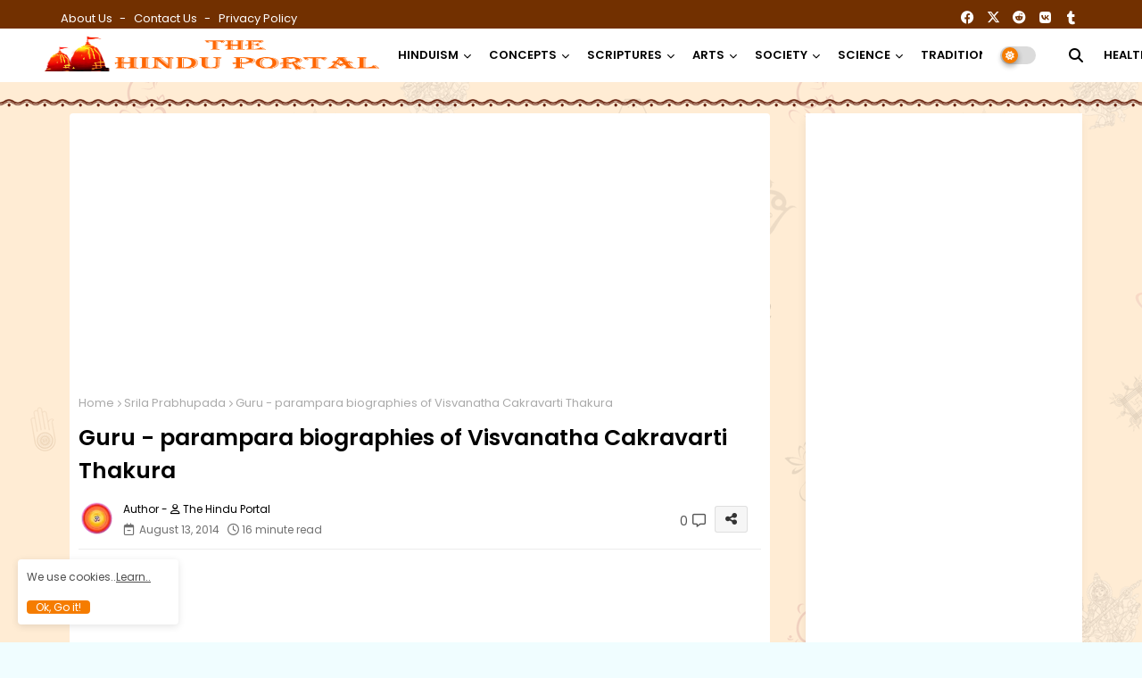

--- FILE ---
content_type: text/html; charset=UTF-8
request_url: https://www.thehinduportal.com/2014/08/guru-parampara-biographies-of_70.html
body_size: 70068
content:
<!DOCTYPE html>
<html class='ltr' dir='ltr' lang='en' xmlns='http://www.w3.org/1999/xhtml' xmlns:b='http://www.google.com/2005/gml/b' xmlns:data='http://www.google.com/2005/gml/data' xmlns:expr='http://www.google.com/2005/gml/expr'>
<head>
<link href='https://fonts.googleapis.com/css?family=Open+Sans' rel='stylesheet'/>
<meta content='Hindu, Sanatana Dharma, Hinduism,Hindu Temples, Mandir, yoga, guru, ashram, mandir, god, swami, saint,sage, Hindu resource, resources, India, Bharat, Sri Lanka, Nepal, news,newsgroups, mailing lists, soc.religion.hindu, Hindu books, Hindu authors, magazines, hindu events, info, art, music, graphics, darshan, kids, god, scriptures, Hindu  India news, kashmir, India, history, krishna, rama, shiva, saraswati, lakshmi, parvati, vishnu, brahma, jain, mahavir,  buddhist, buddha, sikh, divali, holi, raksha bandhan, karma, baby names,samskars, bookstore, matrimonials, RSS, Rashtriya swayam sewak sangh, Rss workers, Hindutva, Hinduism, Hindu, Hindus, Hinduness, Hindu Dharma, Dharma, Sanatam Dharma, Veer Savarkar, Saavarkar, Savarkar, Dr Hedgewar,sita ram goel, surya namaskar yoga benefits, surya namaskar aasan, suryanamaskar asan, poses of surya namaskar, surya namaskar exercise, surya namaskar for beginners, yoga day, international yoga day 2021, yoga diwas, yoga day 2021, yoga day 2021 theme, yoga day quotes, yoga day article,hindu dharmam channel, hindu dharmam channel live today, hindu dharmam channel number, hindu dharmam telugu, hindu dharmam channel owner, hindu dharmam channel number in sun direct, hindu dharmam contact number, hindu dharmam channel hyderabad office contact number, hindu dharmam tv, hindu dharmam channel website, hindu dharmam channel address, hindu dharmam channel address in hyderabad, hindu and dharma, hindu dharmam channel in airtel dth, hindu dharmam channel in airtel, hindu dharmam channel number in airtel dth, tv5 hindu dharmam channel address, hindu dharmam channel number in airtel dish tv, hindu dharma adalah, hindu dharma acharya sabha, adrushta lakshmi hindu dharmam, hindu dharmam channel adrushta lakshmi program, hindu dharmam channel postal address, hindu dharmam telugu channel number in airtel, hindu dharmam book, hindu dharma book pdf, hindu dharma book, hindu dharma books, hindu dharmam books free download, hindu dharma book in telugu, hindu dharma bhagavad gita, hindu dharmam telugu book pdf, hindu dharmam shatamanam bhavati, hindu dharmam telugu book, hindu dharmam channel shatamanam bhavati, shatamanam bhavati hindu dharmam, hindu dharmam channel wikipedia, hindu dharmam channel live youtube today, hindu dharmam channel phone number, hindu dharmam channel programs list, hindu dharmam channel telugu live, hindu dharma definition, hindu dharma definition in hindi, hindu dharma daan act 1951, hindu dharma daan act 1951 in hindi, hindu dharma details in marathi, hindu dharma darshan in hindi, hindu dharma dada, hindu dharma dead, hindu dharmam channel in sun direct, hindu dharma english name, hindu dharmam channel today episode, hindu dharma established, hindu dharma english translation, hindu dharma essay, hindu dharma explained, hindu dharma ekadashi, hindu dharma english meaning, hindu dharma founder, hindu dharma facts in hindi, hindu dharma flag, hindu dharma forums, hindu dharma facts, hindu dharma father, hindu dharma father name, hindu dharma foods, dharma granth of hindu, hindu dharma guru name, hindu dharma grantha bengali, hindu dharmam whatsapp group link, hindu dharma grantha name, hindu dharma granth, hindu dharma guru, hindu dharma grantha name in bengali, hindu dharma gaan, hindu dharma gotra, hindu dharma how many years old, hindu dharma hindi, hindu dharma history, hindu dharma history in hindi, hindu dharma history in kannada, hindu dharma how old, hindu dharma history in marathi, hindu dharma hanuman, hindu dharmam in tamil, hindu dharmam in telugu, hindu dharmam in telugu pdf, hindu dharmam in malayalam, hindu dharma in kannada, hindu dharma in hindi, hindu dharmam images, hindu dharma in telugu, hindu dharmam quotes in telugu, hindu dharmam quotes in tamil, hindu dharma jagruti sabha, hindu dharma janeu sanskar, hindu jeevan dharma, హిందు ధర్మాన్ని సమస్త, hindu dharma kitna purana hai, hindu dharma ke 16 sanskar in hindi, hindu dharma kannada, hindu dharma ke sansthapak, hindu dharma ki sthapna kisne ki, hindu dharma kya hai, hindu dharma ki visheshtaye, hindu dharma ks2, hindu dharma kalyan trust, hindu dharma kab bana, హైందవ ధర్మ, hindu dharmam live, hindu dharmam live today, hindu dharmam live tv channel, hindu dharmam live program, hindu dharmam live tv in telugu, hindu dharmam lyngsat, hindu dharma live, hindu dharma law, hindu dharmam channel live, hindu dharmam channel live program, hindu dharmam tv live telugu, hindu dharmam channel live streaming, hindu dharmam telugu magazine subscription, hindu dharmam monthly magazine, hindu dharmam masapatrika telugu, hindu dharmam magazine, hindu dharmam monthly magazine subscription, hindu dharmam magazine telugu, hindu dharmam telugu monthly magazine subscription, hindu dharmam telugu monthly magazine, hindu dharmam mp3 song, hindu dharmam channel number in airtel, hindu dharmam channel number in tata sky, hindu dharmam channel contact number, hindu dharma name list, hindu dharma na 16 sanskar gujarati, hindu dharma origin, hindu dharma origin in hindi, hindu dharma old, hindu dharma organ donation, hindu dharma odisha, hindu dharmam photos, hindu dharmam programs list, hindu dharma pravartana sabha, hindu dharma prachara parishad, hindu dharma parirakshana trust, hindu dharma parishad, hindu dharma pdf in english, hindu dharma prachara parishad contact number, hindu dharma parirakshana trust chairman, hindu dharma prachara parishad tirupati, hindu dharma quotes, hindu dharma quotes in hindi, hindu dharma quotes in telugu, hindu dharma quotes in sanskrit, hindu dharma quotes in marathi, hindu dharma quotes in kannada, hindu dharma rules, hindu dharma rakshana samithi, hindu dharma raksha sabha, hindu dharma rakshak, hindu dharma religion, hindu dharma rahasyam malayalam pdf, hindu dharma rakshak images, hindu dharma rakhe jag mahi, hindu dharma rahasyam, హిందూ ధర్మాన్ని, hindu dharmam shatamanam bhavati live, hindu dharma shlok, hindu dharma sangrakshan sabha, hindu dharma shastra, hindu dharma samrakshana sabha, hindu dharma sastram, hindu dharma shastra in telugu pdf, hindu dharmam magazine subscription, hindu dharma symbol, sun direct hindu dharmam channel number, hindu dharmam channel in tata sky, hindu dharmam tv live, hindu dharmam tv channel contact number, hindu dharmam telugu channel, hindu dharmam telugu channel live, hindu dharmam telugu magazine, hindu dharma the universal way of life pdf, tv5 hindu dharmam live, tv5 hindu dharmam, today hindu dharmam channel, tata sky hindu dharmam channel number, hindu dharma universal way of life pdf, hindu dharma universal way of life, hindu dharmam veda vaidyam, hindu dharma ved, hindu dharma vs muslim dharm in hindi, hindu dharma ved in hindi, hindu dharma vishay mahiti, hindu dharmam veda vaidyam, hindu dharma ved, hindu dharma vs muslim dharm in hindi, hindu dharma ved in hindi, hindu dharma vishay mahiti, hindu dharma vidya peetam, hindu dharma vise mahiti gujarati, hindu dharma vidya peedam, hindu dharma varna, hindu dharma vedas, veda vaidyam hindu dharmam, hindu dharmam wikipedia, hindu dharmam website, hindu dharmam whatsapp group, hindu dharma website, hindu dharma what, hindu dharma wikipedia in hindi, hindu dharma wikipedia in kannada, hindu dharma wallpaper, hindu dharma wikipedia in marathi, hindu dharmam youtube, hindu dharmam channel live youtube, hindu dharma yuge yuge, hindu dharma yoga, hindu dharma ya kalank, hindu dharma yugas, hindu dharma year, హిందూ ధర్మశాస్త్ర, ధర్మః, hindu dharma 16 sanskar, hindu dharma 10 topics, hindu dharma 13, hindu dharma 4 dham, hindu dharma 4, hindu dharmam tv channel, hindu dharmam telugu channel, hindu dharmam telugu channel live, hindu dharmam telugu magazine, hindu dharma the universal way of life pdf, tv5 hindu dharmam live, tv5 hindu dharmam, today hindu dharmam channel, tata sky hindu dharmam channel number, hindu dharma universal way of life pdf, hindu dharma universal way of life, hindu dharmam veda vaidyam, hindu dharma ved, hindu dharma vs muslim dharm in hindi, hindu dharma ved in hindi, hindu dharma vishay mahiti, hindu dharmam veda vaidyam, hindu dharma ved, hindu dharma vs muslim dharm in hindi, hindu dharma ved in hindi, hindu dharma vishay mahiti, hindu dharma vidya peetam, hindu dharma vise mahiti gujarati, hindu dharma vidya peedam, hindu dharma varna, hindu dharma vedas, veda vaidyam hindu dharmam, hindu dharmam wikipedia, hindu dharmam website, hindu dharmam whatsapp group, hindu dharma website, hindu dharma what, hindu dharma wikipedia in hindi, hindu dharma wikipedia in kannada, hindu dharma wallpaper, hindu dharma wikipedia in marathi, hindu dharmam youtube, hindu dharmam channel live youtube, hindu dharma yuge yuge, hindu dharma yoga, hindu dharma ya kalank, hindu dharma yugas, hindu dharma year, హిందూ ధర్మశాస్త్ర, ధర్మః, hindu dharma 16 sanskar, hindu dharma 10 topics, hindu dharma 13, hindu dharma 4 dham, hindu dharma 4, hindu dharmam tv channel, Pongal, Makar Sankranti, Kanumu, Lohri, Bihu, Bohaggiyo Bhishu Bhogi, Thai Pongal, Hadaga Festival, Makar Sankranti, Lohri Festival, Lohri,  ' name='keywords'/>
<!--- Piki Templates All Packed SEO /-->
<meta content='width=device-width, initial-scale=1, minimum-scale=1, maximum-scale=1' name='viewport'/>
<title>Guru - parampara biographies of Visvanatha Cakravarti Thakura</title>
<meta content='text/html; charset=UTF-8' http-equiv='Content-Type'/>
<meta content='blogger' name='generator'/>
<link href='https://www.thehinduportal.com/favicon.ico' rel='icon' type='image/x-icon'/>
<link href='https://www.thehinduportal.com/favicon.ico' rel='icon' sizes='32x32'/>
<link href='https://www.thehinduportal.com/favicon.ico' rel='icon' sizes='100x100'/>
<link href='https://www.thehinduportal.com/favicon.ico' rel='apple-touch-icon'/>
<meta content='https://www.thehinduportal.com/favicon.ico' name='msapplication-TileImage'/>
<link href='https://www.thehinduportal.com/2014/08/guru-parampara-biographies-of_70.html' hreflang='x-default' rel='alternate'/>
<meta content='#003a4d' name='theme-color'/>
<meta content='#003a4d' name='msapplication-navbutton-color'/>
<link href='https://www.thehinduportal.com/2014/08/guru-parampara-biographies-of_70.html' rel='canonical'/>
<link rel="alternate" type="application/atom+xml" title="THE HINDU PORTAL - Atom" href="https://www.thehinduportal.com/feeds/posts/default" />
<link rel="alternate" type="application/rss+xml" title="THE HINDU PORTAL - RSS" href="https://www.thehinduportal.com/feeds/posts/default?alt=rss" />
<link rel="service.post" type="application/atom+xml" title="THE HINDU PORTAL - Atom" href="https://www.blogger.com/feeds/2052834374938755150/posts/default" />

<link rel="alternate" type="application/atom+xml" title="THE HINDU PORTAL - Atom" href="https://www.thehinduportal.com/feeds/3496609330340334636/comments/default" />
<link href='https://www.thehinduportal.com/2014/08/guru-parampara-biographies-of_70.html' hreflang='en' rel='alternate'/>
<meta content='The biography of Visvanatha has been translated from the following Bengali publications: Mihir Caudhuri Kamilya, Narahari Cakravarti: Jivani O Racanavali (Life and works of Narahari Cakravarti) Vol. 1: Biography and collected works. Burdwan, University of Burdwan, 1981, pp. 1-15' name='description'/>
<!-- Metadata for Open Graph protocol available here http://ogp.me/. -->
<meta content='index, follow, max-snippet:-1, max-image-preview:large, max-video-preview:-1' name='robots'/>
<meta content='article' property='og:type'/>
<meta content='Guru - parampara biographies of Visvanatha Cakravarti Thakura' property='og:title'/>
<meta content='https://www.thehinduportal.com/2014/08/guru-parampara-biographies-of_70.html' property='og:url'/>
<meta content='The biography of Visvanatha has been translated from the following Bengali publications: Mihir Caudhuri Kamilya, Narahari Cakravarti: Jivani O Racanavali (Life and works of Narahari Cakravarti) Vol. 1: Biography and collected works. Burdwan, University of Burdwan, 1981, pp. 1-15' property='og:description'/>
<meta content='THE HINDU PORTAL' property='og:site_name'/>
<meta content='//4.bp.blogspot.com/-z8ndOxZ8BlE/U-uQf7z2mDI/AAAAAAAARrM/TnBWxStZsEc/w1600-h1600-p-k-no-nu/kaviraj.jpg' property='og:image'/>
<meta content='//4.bp.blogspot.com/-z8ndOxZ8BlE/U-uQf7z2mDI/AAAAAAAARrM/TnBWxStZsEc/s1600/kaviraj.jpg' property='og:image'/>
<meta content='//4.bp.blogspot.com/-z8ndOxZ8BlE/U-uQf7z2mDI/AAAAAAAARrM/TnBWxStZsEc/s1600/kaviraj.jpg' name='twitter:image'/>
<meta content='Guru - parampara biographies of Visvanatha Cakravarti Thakura' property='og:title'/>
<meta content='Guru - parampara biographies of Visvanatha Cakravarti Thakura' name='keywords'/>
<link href='https://www.thehinduportal.com/2014/08/guru-parampara-biographies-of_70.html' hreflang='en' rel='alternate'/>
<meta content='summary_large_image' name='twitter:card'/>
<meta content='Guru - parampara biographies of Visvanatha Cakravarti Thakura' name='twitter:title'/>
<meta content='https://www.thehinduportal.com/2014/08/guru-parampara-biographies-of_70.html' name='twitter:domain'/>
<meta content='The biography of Visvanatha has been translated from the following Bengali publications: Mihir Caudhuri Kamilya, Narahari Cakravarti: Jivani O Racanavali (Life and works of Narahari Cakravarti) Vol. 1: Biography and collected works. Burdwan, University of Burdwan, 1981, pp. 1-15' name='twitter:description'/>
<meta content='The biography of Visvanatha has been translated from the following Bengali publications: Mihir Caudhuri Kamilya, Narahari Cakravarti: Jivani O Racanavali (Life and works of Narahari Cakravarti) Vol. 1: Biography and collected works. Burdwan, University of Burdwan, 1981, pp. 1-15' name='twitter:creator'/>
<meta content='en' property='og:locale'/>
<link href='//1.bp.blogspot.com' rel='dns-prefetch'/>
<link href='//28.2bp.blogspot.com' rel='dns-prefetch'/>
<link href='//3.bp.blogspot.com' rel='dns-prefetch'/>
<link href='//4.bp.blogspot.com' rel='dns-prefetch'/>
<link href='//2.bp.blogspot.com' rel='dns-prefetch'/>
<link href='//www.blogger.com' rel='dns-prefetch'/>
<link href='//maxcdn.bootstrapcdn.com' rel='dns-prefetch'/>
<link href='//fonts.googleapis.com' rel='dns-prefetch'/>
<link href='//use.fontawesome.com' rel='dns-prefetch'/>
<link href='//ajax.googleapis.com' rel='dns-prefetch'/>
<link href='//resources.blogblog.com' rel='dns-prefetch'/>
<link href='//feeds.feedburner.com' rel='dns-prefetch'/>
<link href='//cdnjs.cloudflare.com' rel='dns-prefetch'/>
<link href='//www.google-analytics.com' rel='dns-prefetch'/>
<link href='//themes.googleusercontent.com ' rel='dns-prefetch'/>
<link href='//pagead2.googlesyndication.com' rel='dns-prefetch'/>
<link href='//googleads.g.doubleclick.net' rel='dns-prefetch'/>
<link href='//www.gstatic.com' rel='preconnect'/>
<link href='//www.googletagservices.com' rel='dns-prefetch'/>
<link href='//static.xx.fbcdn.net' rel='dns-prefetch'/>
<link href='//tpc.googlesyndication.com' rel='dns-prefetch'/>
<link href='//apis.google.com' rel='dns-prefetch'/>
<link href='//www.facebook.com' rel='dns-prefetch'/>
<link href='//connect.facebook.net' rel='dns-prefetch'/>
<link href='//twitter.com' rel='dns-prefetch'/>
<link href='//www.youtube.com' rel='dns-prefetch'/>
<link href='//www.pinterest.com' rel='dns-prefetch'/>
<link href='//www.linkedin.com' rel='dns-prefetch'/>
<!-- Font Awesome Free 6.4.2 -->
<link href='//cdnjs.cloudflare.com/ajax/libs/font-awesome/6.4.2/css/all.min.css' rel='stylesheet'/>
<!-- Template Style CSS -->
<style id='page-skin-1' type='text/css'><!--
/*
-----------------------------------------------
Blogger Template Style
Name:        Pixy Newspaper 11 Default - Blogger Premium Template
Version:     3.2.0.V
Author:      Piki Template
Author Url:  https://pikitemplates.com/
Designed by: Piki Templates
Last Update: 27/September/2024
This Theme is Created by pikitemplates.com This work is licensed under a Creative Commons Attribution-NoDerivatives 4.0 International License http://creativecommons.org/licenses/by-nd/4.0/ No One Has Been Permission to Sell Or Distribute this template without Our Permission.
----------------------------------------------- */
/*-- Google Poppins Font Family --*/
@font-face{font-family:'Poppins';font-style:italic;font-weight:400;font-display:swap;src:url(https://fonts.gstatic.com/s/poppins/v15/pxiGyp8kv8JHgFVrJJLucXtAKPY.woff2) format('woff2');unicode-range:U+0900-097F,U+1CD0-1CF6,U+1CF8-1CF9,U+200C-200D,U+20A8,U+20B9,U+25CC,U+A830-A839,U+A8E0-A8FB}
@font-face{font-family:'Poppins';font-style:italic;font-weight:400;font-display:swap;src:url(https://fonts.gstatic.com/s/poppins/v15/pxiGyp8kv8JHgFVrJJLufntAKPY.woff2) format('woff2');unicode-range:U+0100-024F,U+0259,U+1E00-1EFF,U+2020,U+20A0-20AB,U+20AD-20CF,U+2113,U+2C60-2C7F,U+A720-A7FF}
@font-face{font-family:'Poppins';font-style:italic;font-weight:400;font-display:swap;src:url(https://fonts.gstatic.com/s/poppins/v15/pxiGyp8kv8JHgFVrJJLucHtA.woff2) format('woff2');unicode-range:U+0000-00FF,U+0131,U+0152-0153,U+02BB-02BC,U+02C6,U+02DA,U+02DC,U+2000-206F,U+2074,U+20AC,U+2122,U+2191,U+2193,U+2212,U+2215,U+FEFF,U+FFFD}
@font-face{font-family:'Poppins';font-style:italic;font-weight:600;font-display:swap;src:url(https://fonts.gstatic.com/s/poppins/v15/pxiDyp8kv8JHgFVrJJLmr19VFteOcEg.woff2) format('woff2');unicode-range:U+0900-097F,U+1CD0-1CF6,U+1CF8-1CF9,U+200C-200D,U+20A8,U+20B9,U+25CC,U+A830-A839,U+A8E0-A8FB}
@font-face{font-family:'Poppins';font-style:italic;font-weight:600;font-display:swap;src:url(https://fonts.gstatic.com/s/poppins/v15/pxiDyp8kv8JHgFVrJJLmr19VGdeOcEg.woff2) format('woff2');unicode-range:U+0100-024F,U+0259,U+1E00-1EFF,U+2020,U+20A0-20AB,U+20AD-20CF,U+2113,U+2C60-2C7F,U+A720-A7FF}
@font-face{font-family:'Poppins';font-style:italic;font-weight:600;font-display:swap;src:url(https://fonts.gstatic.com/s/poppins/v15/pxiDyp8kv8JHgFVrJJLmr19VF9eO.woff2) format('woff2');unicode-range:U+0000-00FF,U+0131,U+0152-0153,U+02BB-02BC,U+02C6,U+02DA,U+02DC,U+2000-206F,U+2074,U+20AC,U+2122,U+2191,U+2193,U+2212,U+2215,U+FEFF,U+FFFD}
@font-face{font-family:'Poppins';font-style:normal;font-weight:400;font-display:swap;src:url(https://fonts.gstatic.com/s/poppins/v15/pxiEyp8kv8JHgFVrJJbecmNE.woff2) format('woff2');unicode-range:U+0900-097F,U+1CD0-1CF6,U+1CF8-1CF9,U+200C-200D,U+20A8,U+20B9,U+25CC,U+A830-A839,U+A8E0-A8FB}
@font-face{font-family:'Poppins';font-style:normal;font-weight:400;font-display:swap;src:url(https://fonts.gstatic.com/s/poppins/v15/pxiEyp8kv8JHgFVrJJnecmNE.woff2) format('woff2');unicode-range:U+0100-024F,U+0259,U+1E00-1EFF,U+2020,U+20A0-20AB,U+20AD-20CF,U+2113,U+2C60-2C7F,U+A720-A7FF}
@font-face{font-family:'Poppins';font-style:normal;font-weight:400;font-display:swap;src:url(https://fonts.gstatic.com/s/poppins/v15/pxiEyp8kv8JHgFVrJJfecg.woff2) format('woff2');unicode-range:U+0000-00FF,U+0131,U+0152-0153,U+02BB-02BC,U+02C6,U+02DA,U+02DC,U+2000-206F,U+2074,U+20AC,U+2122,U+2191,U+2193,U+2212,U+2215,U+FEFF,U+FFFD}
@font-face{font-family:'Poppins';font-style:normal;font-weight:600;font-display:swap;src:url(https://fonts.gstatic.com/s/poppins/v15/pxiByp8kv8JHgFVrLEj6Z11lFc-K.woff2) format('woff2');unicode-range:U+0900-097F,U+1CD0-1CF6,U+1CF8-1CF9,U+200C-200D,U+20A8,U+20B9,U+25CC,U+A830-A839,U+A8E0-A8FB}
@font-face{font-family:'Poppins';font-style:normal;font-weight:600;font-display:swap;src:url(https://fonts.gstatic.com/s/poppins/v15/pxiByp8kv8JHgFVrLEj6Z1JlFc-K.woff2) format('woff2');unicode-range:U+0100-024F,U+0259,U+1E00-1EFF,U+2020,U+20A0-20AB,U+20AD-20CF,U+2113,U+2C60-2C7F,U+A720-A7FF}
@font-face{font-family:'Poppins';font-style:normal;font-weight:600;font-display:swap;src:url(https://fonts.gstatic.com/s/poppins/v15/pxiByp8kv8JHgFVrLEj6Z1xlFQ.woff2) format('woff2');unicode-range:U+0000-00FF,U+0131,U+0152-0153,U+02BB-02BC,U+02C6,U+02DA,U+02DC,U+2000-206F,U+2074,U+20AC,U+2122,U+2191,U+2193,U+2212,U+2215,U+FEFF,U+FFFD}
/*-- Reset CSS Start Here --*/
html.rtl {
--body-font: 'Cairo',Arial,sans-serif;
--meta-font: 'Cairo',Arial,sans-serif;
--title-font: 'Cairo',Arial,sans-serif;
--text-font: 'Cairo',Arial,sans-serif;
}
:root{
--body-font:'Poppins', Arial, sans-serif;
--title-font:'Poppins', Arial, sans-serif;
--meta-font:'Poppins', Arial, sans-serif;
--text-font:'Open Sans', Arial, sans-serif;
--text-font-color:#000000;
--runs-solid-color:#c1bbbb;
--black-color:#404040;
--hero-color:#aaaaaa;
--main-menu-bg:#ffffff;
--snippet-color:#aba4a4;
--solid-border:#ddd;
--top-bar:#723000;
--featured-posts-title:#333333;
--button-bg-color:#F57C00;
--button-text-color:#ffffff;
--lables-buttons-color:#5186d5;
--lables-text-color:#ffffff;
--email-bg-color:#5186d5;
--email-text-color:#ffffff;
--cloud-bg-color:#5186d5;
--cloud-border-color:#5186d5;
--list-text-color:#5186d5;
--theme-text-color:#000000;
--featured-gadgets-title:#3e3e3e;
--placeholder-text-color:#3e3e3e;
--main-menu-text-color:#000000;
--sub-menu-text-color:#000000;
--footer-title-color:#484848;
--footer-copyright-bg:#f57c00;
--body-color-main:#f0fdff url() repeat fixed top left;
--all-link-color:#B51200;
--black-text:#000000;
--main-text-color:#000000;
--mobile-menu-bg:#ffffff;
--top-menu-text:#ffffff;
--white-bg:#ffffff;
--bg-cards:#ffffff;
--block-bg:#ffffff;
--featured-posts-title-featured:#ffffff;
--white-label-color:#ffffff;
--bg-cards-video:#121212;
--bg-cards-shadow:-1px 7px 10px 0 rgb(0 0 0 / 0.06);
--bt-breaking:rgba(0 0 0 / 0.08);
--bt-breaking-text:#626262;
--shadow-top:0 0 20px rgba(0,0,0,.15);
--shadow-top-fixed:5px 5px 8px 0px rgba(224 223 223 / 0.48);
--ads-bg:rgb(143 183 255 / 0.20);
--ads-text:#898989;
--buttons-category-text:#1d1d1d;
--snip-text-color:#eeeeee;
--search-bt-text:#626262;
--comments-dec:#333;
--sticky-bg:#f1f1f1;
--input-form:transparent;
--bt-home:#f2f7fb;
--cm-count:#555555;
--block-inner-runs-text:#4e4e4e;
--sticky-lists:#f7fcff;
--post-snip-data:#707070;
--post-snip-open:#383838;
--ico-relative-hover:#e60000;
--front-bg-lists:#fff;
--share-author-links:#585858;
--box-posts-share:#f1f1f1;
--title-share:#1c1c1c;
--title-share-fa:#5c5c5c;
--footer-text-color:#d7d7d7;
--footer-about-text:#868686;
--footer-bg-color:#ffffff;
--footer-gadgets-title:#404040;
--main-logo-text-color:#222222;
--submenu-bg-color:#ffffff;
--comment-content:#f6f6f6;
--comment-text:#5e5e5e;
--label-text-color:#2c2c2c;
--pager-text-color:#6d6d6d;
--back-top-text:#3e3e3e;
--back-top:rgb(90 90 90 / 0.18);
--box-shadows:rgb(102 102 102 / 0.13);
}
body.dark{
--main-logo-text-color:#d4d4d4;
--all-link-color:rgba(255,255,255,.7);
--body-color-main:#292929;
--main-menu: #383838;
--text-font-color:#e3e3e3;
--shadow-top:none;
--top-bar:#2d2d2d;
--cloud-border-color:rgb(100 100 100 / 0.66);
--cloud-bg-color:#ffffff;
--mobile-menu-bg:#212121;
--input-form:rgb(112 112 112 / 0.34);
--shadow-top-fixed:none;
--white-label-color:#464646;
--search-bt-text:#b5b5b5;
--main-menu-text-color:#dadada;
--list-text-color:#fff;
--sub-menu-text-color:#dadada;
--title-share:#dddddd;
--bg-cards:#212121;
--black-color:#d9d9d9;
--title-share-fa:#dddddd;
--front-bg-lists:#292929;
--box-shadows:transparent;
--bt-home:#212121;
--sticky-lists:#212121;
--main-menu-bg:#232323;
--post-snip-open:#eee;
--footer-gadgets-title:#c3c3c3;
--footer-title-color:#adadad;
--sticky-bg:#212121;
--placeholder-text-color:#dadada;
--theme-text-color:#dadada;
--featured-gadgets-title:#dadada;
--ads-bg:#212121;
--box-posts-share:#323232;
--submenu-bg-color:#212121;
--label-text-color:#a1a1a1;
--featured-posts-title: #c3c3c3;
--ads-text:#dadada;
--buttons-category-text:#dadada;
--block-bg:#3a3a3a;
--black-text:#f3f8fb;
--post-snip-data:#a5a5a5;
--back-top-text:#d3d3d3;
--comments-dec:#cecece;
--comment-content:#353535;
--comment-text:#c1c1c1;
--footer-bg-color:#181818;
--footer-text-color:#E4E4E4;
--cm-count:#E4E4E4;
--main-text-color:#E4E4E4;
--block-inner-runs-text:#c3c3c3;
--share-author-links:#E4E4E4;
--footer-copyright-bg:#292929;
}
a,abbr,acronym,address,applet,b,big,blockquote,body,caption,center,cite,code,dd,del,dfn,div,dl,dt,em,fieldset,font,form,h1,h2,h3,h4,h5,h6,html,i,iframe,img,ins,kbd,label,legend,li,object,p,pre,q,s,samp,small,span,strike,strong,sub,sup,table,tbody,td,tfoot,th,thead,tr,tt,u,ul,var{padding:0;border:0;outline:0;vertical-align:baseline;background:0;margin:0;text-decoration:none;}
form,textarea,input,button{font-family:var(--body-font);-webkit-appearance:none;-moz-appearance:none;appearance:none;border-radius:0;box-sizing:border-box}
.CSS_LIGHTBOX{z-index:999999!important}.CSS_LIGHTBOX_ATTRIBUTION_INDEX_CONTAINER .CSS_HCONT_CHILDREN_HOLDER > .CSS_LAYOUT_COMPONENT.CSS_HCONT_CHILD:first-child > .CSS_LAYOUT_COMPONENT{opacity:0}
input,textarea{outline:none}
/*! normalize.css v3.0.1 | MIT License | git.io/normalize */
dl,ul{list-style-position:inside;font-weight:400;list-style:none}
button{cursor: pointer;outline: none;}
ul li{list-style:none}
caption,th{text-align:center}
html,body{text-size-adjust:none;-webkit-text-size-adjust:none;-moz-text-size-adjust:none;-ms-text-size-adjust:none}
.separator a{clear:none!important;float:none!important;margin-left:0!important;margin-right:0!important}
#Navbar1,#navbar-iframe,.widget-item-control,a.quickedit,.home-link,.feed-links{display:none!important}
.center{display:table;margin:0 auto;position:relative}
.widget > h2,.widget > h3{display:none}
iframe[src*="youtube.com"]{width:100%;height:auto;aspect-ratio:16/9}
.widget iframe,.widget img{max-width:100%}
.post-body img:not(.snip-thumbnail){width:auto;height:auto;border:none;}
.container{width:100%;max-width:1145px;margin:0 auto;padding:0px;box-sizing:border-box}
a,a:visited{text-decoration:none}
.clearfix{clear:both}
.section,.widget,.widget ul{margin:0;padding:0}
a{color:var(--all-link-color)}
abbr{text-decoration:none}
.widget>h2,.widget>h3{display:none}
*:before,*:after{-webkit-box-sizing:border-box;-moz-box-sizing:border-box;box-sizing:border-box;}
/*-- CSS Variables --*/
.no-items.section,#related-posts{display:none}
.cookie-choices-info{display:none !important;}
h1,h2,h3,h4,h5,h6{font-family:var(--title-font);font-weight:600}
body{position:relative;background:var(--body-color-main);font-family:var(--body-font);font-size:14px;font-weight:400;color:var(--black-text);word-wrap:break-word;margin:0;padding:0;font-style:normal;line-height:1.4em}
#outer-wrapper{position:relative;overflow:hidden;width:100%;max-width:100%;margin:0 auto}
.outer-container{width:1245px}
.post-body h1{font-size:28px}
.post-body h2{font-size:24px}
.post-body h3{font-size:21px}
.post-body h4{font-size:18px}
.post-body h5{font-size:16px}
.post-body h6{font-size:13px}
.dark .post-body p{background:transparent!important;color:#fff!important}
#center-container{position:relative;float:left;width:100%;overflow:hidden;padding:20px 0 0;margin:0}
#center-container > .container{margin:0 auto}
#feed-view{position:relative;float:left;width:calc(100% - (310px + 30px));box-sizing:border-box;padding:0}
#sidebar-container{position:relative;float:right;width:310px;box-sizing:border-box;padding:0}
.post-filter-image{position:relative;display:block;transition:transform .3s ease}
.snip-thumbnail{position:relative;width:100%;height:100%;display:block;object-fit:cover;z-index:1;opacity:0;transition:opacity .30s ease,transform .30s ease}
#h1-hide{display:none;visibility:hidden}
h1.blog-title{font-size:24px;max-width:195px;overflow:hidden;text-decoration:none;text-overflow:ellipsis;white-space:nowrap;line-height: 38px;}
.snip-thumbnail.lazy-img{opacity:1}
.row,.row-1{position:relative;}
.post-filter-link:hover .snip-thumbnail{filter: brightness(0.9);}
.background-layer:before{content:'';position:absolute;left:0;right:0;bottom:0;height:66%;background-image:linear-gradient(to bottom,transparent,rgba(0,0,0,0.7));-webkit-backface-visibility:hidden;backface-visibility:hidden;z-index:2;opacity:1;margin:0;transition:opacity .25s ease}
/*-- Social Icons Start Here (Global FontAwesome Icon Codes) --*/
.social-footer a:before,.social a:before{display:inline-block;font-family:'Font Awesome 6 Brands';font-style:normal;font-weight:400}
.social-footer .blogger a:before,.social .blogger:before{content:"\f37d"}
.social-footer .behance a:before,.social .behance:before{content:"\f1b4"}
.social-footer .digg a:before,.social .digg:before{content:"\f1a6"}
.social-footer .instagram a:before,.social .instagram:before{content:"\f16d"}
.social-footer .pinterest a:before,.social .pinterest:before{content:"\f0d2"}
.social-footer .rss a:before,.social .rss:before{content:'\f09e';font-family:'Font Awesome 5 Free';font-weight:900}
.social-footer .facebook a:before,.social .facebook:before{content:"\f09a"}
.social-footer .facebook-f a:before,.social .facebook-f:before{content:"\f09a"}
.social-footer .twitter a:before,.social .twitter:before{content:"\e61b"}
.social-footer .youtube a:before,.social .youtube:before{content:"\f167"}
.social-footer .stack-overflow a:before,.social .stack-overflow:before{content:"\f16c"}
.social-footer .github a:before,.social .github:before{content:"\f09b"}
.social-footer .linkedin a:before,.social .linkedin:before{content:"\f0e1"}
.social-footer .skype a:before,.social .skype:before{content:"\f17e"}
.social-footer .stumbleupon a:before,.social .stumbleupon:before{content:"\f1a4"}
.social-footer .tumblr a:before,.social .tumblr:before{content:"\f173"}
.social-footer .vk a:before,.social .vk:before{content:"\f189"}
.social-footer .reddit a:before,.social .reddit:before{content:"\f1a1"}
.social-footer .whatsapp a:before,.social .whatsapp:before{content:"\f232"}
.social-footer .telegram a:before,.social .telegram:before{content:"\f2c6"}
.social-footer .dribbble a:before,.social .dribbble:before{content:"\f17d"}
.social-footer .soundcloud a:before,.social .soundcloud:before{content:"\f1be"}
.social-footer .twitch a:before,.social .twitch:before{content:"\f1e8"}
.social-footer .delicious a:before,.social .delicious:before{content:"\f1a5"}
.social-footer .codepen a:before,.social .codepen:before{content:"\f1cb"}
.social-footer .snapchat a:before,.social .snapchat:before{content:"\f2ac"}
.social-footer .copy-post a:before,.social .copy-post:before{content:"\f0c5";font-family:'Font Awesome 5 Free'}
.social-footer .email a:before,.social .email:before{content:'\f0e0';font-family:'Font Awesome 5 Free'}
.social-footer .external-link a:before,.social .external-link:before{content:'\f35d';font-family:'Font Awesome 5 Free';font-weight:900}
.social-bg-hover a.blogger:hover{color:#ff5722}
.social-bg-hover a.facebook:hover,.social-bg-hover a.facebook-f:hover{color:#3b5999}
.social-bg-hover a.twitter:hover{color:#00acee}
.social-bg-hover a.youtube:hover{color:#f50000}
.social-bg-hover a.messenger:hover{color:#0084ff}
.social-bg-hover a.snapchat:hover{color:#ffe700}
.social-bg-hover a.telegram:hover{color:#179cde}
.social-bg-hover a.instagram:hover{color:#dd277b}
.social-bg-hover a.pinterest:hover,.social-bg-hover a.pinterest-p:hover{color:#ca2127}
.social-bg-hover a.dribbble:hover{color:#ea4c89}
.social-bg-hover a.linkedin:hover{color:#0077b5}
.social-bg-hover a.stumbleupon:hover{color:#eb4823}
.social-bg-hover a.vk:hover{color:#4a76a8}
.social-bg-hover a.stack-overflow:hover{color:#f48024}
.social-bg-hover a.github:hover{color:#24292e}
.social-bg-hover a.soundcloud:hover{background:linear-gradient(#ff7400,#ff3400)}
.social-bg-hover a.behance:hover{color:#191919}
.social-bg-hover a.digg:hover{color:#1b1a19}
.social-bg-hover a.delicious:hover{color:#0076e8}
.social-bg-hover a.codepen:hover{color:#000}
.social-bg-hover a.flipboard:hover{color:#f52828}
.social-bg-hover a.reddit:hover{color:#ff4500}
.social-bg-hover a.tumblr:hover{color:#365069}
.social-bg-hover a.twitch:hover{color:#6441a5}
.social-bg-hover a.rss:hover{color:#ffc200}
.social-bg-hover a.skype:hover{color:#00aff0}
.social-bg-hover a.whatsapp:hover{color:#3fbb50}
.social-bg-hover a.discord:hover{color:#7289da}
.social-bg-hover a.share:hover{color:var(--hero-color)}
.social-bg-hover a.email:hover{color:#888}
.social-bg-hover a.external-link:hover{color:#3500e5}
.social-front-hover a.blogger{background:#ff5722}
.social-front-hover a.facebook,.social-front-hover a.facebook-f{background:#3b5999}
.social-front-hover a.twitter{background:#00acee}
.social-front-hover a.youtube{background:#f50000}
.social-front-hover a.messenger{background:#0084ff}
.social-front-hover a.snapchat{background:#ffe700}
.social-front-hover a.telegram{background:#179cde}
.social-front-hover a.instagram{background:linear-gradient(15deg,#ffb13d,#dd277b,#4d5ed4)}
.social-front-hover a.pinterest:hover,.social-front-hover a.pinterest-p{background:#ca2127}
.social-front-hover a.dribbble{background:#ea4c89}
.social-front-hover a.linkedin{background:#0077b5}
.social-front-hover a.stumbleupon{background:#eb4823}
.social-front-hover a.vk{background:#4a76a8}
.social-front-hover a.stack-overflow{background:#f48024}
.social-front-hover a.github{background:#24292e}
.social-front-hover a.soundcloud{background:linear-gradient(#ff7400,#ff3400)}
.social-front-hover a.behance{background:#191919}
.social-front-hover a.digg{background:#1b1a19}
.social-front-hover a.delicious{background:#0076e8}
.social-front-hover a.codepen{background:#000}
.social-front-hover a.flipboard{background:#f52828}
.social-front-hover a.reddit{background:#ff4500}
.social-front-hover a.tumblr{background:#365069}
.social-front-hover a.twitch{background:#6441a5}
.social-front-hover a.rss{background:#ffc200}
.social-front-hover a.skype{background:#00aff0}
.social-front-hover a.whatsapp{background:#3fbb50}
.social-front-hover a.discord{background:#7289da}
.social-front-hover a.share{background:var(--hero-color)}
.social-front-hover a.email{background:#888}
.social-front-hover a.external-link{background:#3500e5}
.Super-Menu-logo{display:none}
.top-bar .container .row{display:flex;flex-wrap:wrap;flex-direction:row;justify-content:space-between;align-items:center;align-content:center;}
.top-bar{height:32px;background:var(--top-bar);}
#top-menu{float:left}
#top-menu .selectnav{display:none}
.menu-top li{display:inline-block;line-height:30px;padding:0}
.menu-top li a{color:var(--top-menu-text);text-transform:capitalize;font-size:13px;font-weight:400;text-decoration:none}
.menu-top li a:after{content:"-";margin:0 5px;color:var(--top-menu-text)}
.menu-top li:last-child a:after{content:" ";display:none}
.menu-top li a .fa{margin-right:5px}
.menu-top li a:hover{color:#eee}
#top-social{float:right}
.social-sec .social li{display:inline-block;list-style:none;line-height:40px}
.social-sec .social li a{display:block;width:25px;line-height:40px;font-size:15px;text-align:center;color:var(--top-menu-text)}
.social-sec .social{width:100%;text-align:right;line-height:40px}
.dark .post-body ol>li:before{color:#eee}
.mega-mode{position:relative;padding:0 15px;margin-right:10px;text-align:center;border-radius:30px;display:inline-block;align-items:center;z-index:999}
.dark-button{display:none;}
.dark-button + .dark-toggle{outline:0;display:inline-block;width:40px;height:20px;vertical-align:middle;position:relative;cursor:pointer;margin-left:5px;-webkit-user-select:none;-moz-user-select:none;-ms-user-select:none;user-select:none;}
.dark-mode + .dark-toggle{border-radius:99em;transition:all .4s ease}
.dark-mode + .dark-toggle:after{content:'\f185';font-family:'Font Awesome 5 Free';font-size: 10px;font-weight:900;color:var(--button-text-color);line-height:18px;border-radius:100px;background:var(--button-bg-color);transition:left 0.3s cubic-bezier(0.175,0.885,0.32,1.275),padding 0.3s ease,margin 0.3s ease;position:absolute;width:18px;height:18px;top:1px;left:2px;box-shadow:0 3px 6px rgba(0,0,0,0.16),0 3px 6px rgba(0,0,0,0.23)}
.dark .dark-mode + .dark-toggle{background:rgb(255 237 198 / 0.41)}
.dark-mode + .dark-toggle{background:rgb(111 111 111 / 0.25)}
.dark .dark-mode + .dark-toggle:after{content:'\f186';left:53%;background:#d5904e}
#Super-FlexMenuList>.mega-menu{position:unset!important}
.Super-FlexMenu li:hover .BiggerMenu{opacity:1;visibility:visible}
.drop-down>a:after{content:'\f078';float:right;font-family:'Font Awesome 5 Free';font-size:9px;font-weight:900;margin:-1px 0 0 5px}
.BiggerMenu{top:59px;transition:all .3s ease;-webkit-transition:all .3s ease;-moz-transition:all .3s ease;-o-transition:all .3s ease;opacity:0;visibility:hidden;width:100%;left:0;box-sizing:border-box;right:0;z-index:3333;color:var(--white-bg);height:auto;padding:20px;text-align:center;min-height:100px;position:absolute;background-color:var(--block-bg);box-shadow:0 10px 10px rgba(0,0,0,0.28)}
.Super-FlexMenu li:hover .BiggerMenu{margin-top:1px;opacity:1;visibility:visible}
.Mega-ui{width:calc((100% - 50px) / 5);box-sizing:border-box;float:left;overflow:hidden;position:relative}
.Mega-ui:last-child{margin-right:0}
.Mega-ui .post-filter-link{display:block;height:180px;width:100%;}
.Mega-uis{display:flex;justify-content:space-between;flex-wrap:wrap}
.Mega-uis .Mega-img-ui{position:relative;display:block;overflow:hidden;border-radius:5px;}
.Mega-uis .entry-title{font-size:14px;font-weight:600;line-height:1.2em;margin:0}
/*----- Home Page Buttons -----*/
.mega-wrap{position:relative;margin:0;padding:0 0 15px;overflow:hidden;}
.section-sticky{position:fixed;display:none;left:0;right:0;bottom:0;background-color:var(--sticky-lists);border-top:1px solid rgb(108 108 108 / 0.14);padding:0 25px;box-shadow:0 5px 15px 0 rgb(0 0 0 / 0.46);z-index:111;}
ul.mobileMenu{display:flex;align-items:center;justify-content:space-between;height:50px;margin:0;padding:0;list-style:none;}
ul.mobileMenu li{position:relative;text-align:center;}
ul.mobileMenu li label, ul.mobileMenu li a{display:block;font-size:20px;color:#6a6a6a}
ul.mobileMenu li label:hover, ul.mobileMenu li a:hover{color: #464646;}
.ticker-news .loading-icon{line-height:38px;}
.ticker-news .widget .widget-content span.error-status{padding:0;line-height:30px;}
.ticker-news .loading-icon:after{width:20px;height:20px;}
.ticker{position:relative;float:left;width:100%;margin:0;}
.ticker-news{position:relative;margin:25px 10px 15px;overflow:hidden;background:var(--bg-cards);box-shadow:var(--bg-cards-shadow);border-radius:4px;}
.ticker-news .widget{display:block;height:30px;padding:5px 0;margin:0}
.ticker-news .widget>.widget-title{display:block;position:relative;float:left;height:25px;line-height:25px;padding:0 10px;margin:0 10px 0 5px;border-right:1px solid rgba(0 0 0 / 0.18)}
.ticker-news .widget>.widget-title>h3{font-size:14px;font-weight:700;color:var(--featured-gadgets-title);line-height:30px;margin:0}
.ticker-news .widget>.widget-title>h3:before{content:'\f0e7';font-family:'Font Awesome 5 Free';float:left;font-size:11px;font-weight:900;margin:0 5px 0 0;}
.ticker-news .widget-content{position:relative;justify-content:flex-end;flex:1;align-items:center;margin:0;display:none;height:30px;overflow:hidden;}
.breaking-ticker{position:relative;display:flex;box-sizing:border-box;justify-content:space-between;flex:1;margin:0;height:30px;}
.ticker-news .open-iki,.ticker-news .widget.PopularPosts .widget-content{display:flex!important}
.breaking-ticker .tickerNews .entry-title{height:30px;font-size:13px;font-weight:400;line-height:30px;margin:0;padding:0;overflow:hidden}
.breaking-ticker .tickerNews .entry-title a{position:relative;display:block;overflow:hidden;font-size:15px;}
.rtl .ticker-news .widget>.widget-title{float: right;border-left: 1px solid rgba(0 0 0 / 0.18);border-right: unset;}
.breaking-ticker .active, .AflexNewsTested .active{opacity:1;visibility:visible;transform:translate3d(0,0,0);pointer-events:initial}
.mega-flex .section{width:50%;}
.tickerNews, .tickerPart{position:absolute;top:0;left:0;opacity:0;width: 100%;visibility:hidden;pointer-events:none;}
.tickerPart{transform:translate3d(80px,0,0);transition:all .80s cubic-bezier(0.68, -0.55, 0.27, 1.55)}
.tickerNews{;transform:translate3d(10px,0,0);transition:all .80s ease}
.buttons-fix{display:flex;flex-direction:row;align-items:center;justify-content:space-around;margin:0;height:30px}
.buttons-fix>a{display:flex;width:20px;height:20px;line-height:20px;font-size:12px;text-align:center;margin:0 2px;padding:5px;cursor:pointer;color:var(--bt-breaking-text);border-radius:5px;background:var(--bt-breaking)}
.buttons-fix>a:hover{opacity:0.8;}
.buttons-fix .prev:before{content:'\f053'}
.buttons-fix .next:before{content:'\f054'}
.buttons-fix a:before{display:block;font-family:'Font Awesome 5 Free';margin:auto;text-align:center;font-weight:900}
/*----- Table of Content (TOC). -----*/
.tociki-pro{display:flex;width:100%;clear:both;margin:0}
.tociki-inner{position:relative;max-width:100%;font-size:14px;background-color:rgba(165 165 165 / 0.10);overflow:hidden;line-height:23px;border:1px solid #a0a0a0;border-radius:5px}
a.tociki-title{position:relative;display:flex;align-items:center;justify-content:space-between;height:38px;font-size:16px;font-weight:600;color:var(--text-font-color);padding:0 15px;margin:0}
.tociki-title-text{display:flex}
.tociki-title-text:before{content:'\f0cb';font-family:'Font Awesome 5 Free';font-size:14px;font-weight:900;margin:0 5px 0 0}
.rtl .tociki-title-text:before{margin:0 0 0 5px}
.tociki-title:after{content:'\f078';font-family:'Font Awesome 5 Free';font-size:12px;font-weight:900;margin:0 0 0 25px;color:var(--buttons-category-text);}
.rtl .tociki-title:after{margin:0 25px 0 0;}
.tociki-title.opened:after{content:'\f077'}
a.tociki-title:hover{text-decoration:none}
#tociki{display:none;padding:0 15px 10px;margin:0}
#tociki ol{padding:0 0 0 15px}
#tociki li{font-size:14px;margin:10px 0}
#tociki li a{color:var(--main-text-color)}
#tociki li a:hover{opacity:0.8;text-decoration:underline}
/*----- Cap the total number of ads (widgets and inline ads). -----*/
#top-ad-placeholder .widget > .widget-title,#bottom-ad-placeholder .widget > .widget-title{display:none}
#top-ad-placeholder,#bottom-ad-placeholder{margin:15px 0;padding:0;width:100%;overflow:hidden;}
.main-ads-pikihome{position:relative;float:left;width:100%;margin:15px 0 0}
.main-ads-pikihome .widget{position:relative;float:left;width:100%;line-height:0;margin:0 0 5px}
#post-placeholder{position:relative;box-sizing:border-box;width:100%;height:auto;padding:0 5px;margin:10px 0}
#post-placeholder .widget{position:relative;width:100%;line-height:0;height:auto}
/*----- Standard footer section under Parent of Center Container element. -----*/
#footer-container{display:block;width:100%;background:var(--footer-copyright-bg);margin:auto;padding:0;border-top:1px solid rgba(255,255,255,0.08);overflow:hidden}
#footer-container .footer-copyright{position:relative;float:left;font-size:13px;line-height:40px;margin:0}
.copyright-text{margin:0;color:var(--footer-text-color);line-height:50px;}
#footer-container .footer-copyright a{color:var(--footer-text-color)}
#footer-container .footer-copyright a:hover{color:var(--footer-text-color)}
#footer-checks-menu{float:right;position:relative;display:block;margin:5px 0 0}
#footer-checks-menu .widget > .widget-title,#footer-copyright .widget > .widget-title{display:none}
.footer-checks-menu ul li{position:relative;float:left;margin:0}
.footer-checks-menu ul li a{float:left;font-size:14px;color:var(--footer-text-color);height:30px;line-height:40px;padding:0 5px;margin:0 0 20px}
#footer-checks-menu ul li a:hover{opacity:0.8;}
.pikiList .postMode .fav-list{display:block;}
.postMode .fav-list,.pikiList .postMode .fav-grid{display:none;}
.postMode span i{font-size:17px;color:var(--share-author-links);margin:0 0 0 5px;}
.postMode span{font-size:14px;margin:0 5px 0 0;cursor:pointer;}
.postMode .fav-grid{display:block;}
/*-- Top Social Menu CSS (IE/ IE9 etc.) --*/
.sharing-button .facebook a,.sharing-button .facebook-f a{background-color:#3b5999}
.sharing-button .twitter a,.sharing-button .twitter-square a{background-color:#00acee}
.sharing-button .reddit a{background-color:#ff4500}
.sharing-button .pinterest a,.sharing-button .pinterest-p a{background-color:#ca2127}
.sharing-button .linkedin a{background-color:#0077b5}
.sharing-button .whatsapp a{background-color:#3fbb50}
.sharing-button .email a{background-color:#888}
.Super-Menu .fa{color:#FFF! important}
/*-- Top Social Menu Code (jQuery Latest Menu) --*/
.active-search #search-flex{top:50px;z-index:15151515;left:initial;width:100%;max-width: 1200px;}
.active-search .overlay{filter:blur(2.5px);background-color:rgba(27,27,37,0.5);z-index:151515;backdrop-filter:saturate(100%) blur(2.5px);visibility:visible;opacity:1;}
.active-search  .fixed-nos{position: relative;z-index: initial;}
#Super-MenuTested{position:relative;float:left;width:100%;height:auto;margin:0}
.Super-MenuWorks-wrap,.Super-MenuWorks{position:relative;float:left;background:var(--main-menu-bg);width:100%;height:60px;box-sizing:border-box;padding:0;margin:0;}
#Super-MenuTested .container{position:relative;margin:0 auto;max-width: 1200px;}
.SuperLogo-wrap{position:relative;box-sizing: border-box;width:100%;float:left;margin:0 30px 0 0;padding: 0;}
.SuperLogo{position:relative;float:left;height:55px;padding:0 0 0 10px;margin:0}
.SuperLogo .SuperLogo-img{display:flex;align-items:center;height:40px;overflow:hidden;margin:0;}
.SuperLogo img{display:block;width:100%;height:40px;margin:0;}
.show-menu-space{display:none;color:var(--main-menu-text-color);font-size:17px;padding:0 15px;}
.header-section{position:relative;display:flex;flex-wrap:wrap;justify-content:space-between;float:left;width:100%;margin:0;}
.header-left{position:static;display:flex;margin:0;}
.rtl .header-right{left:14px;right: unset;}
.header-right{position:absolute;top:0;right:14px;margin:0;z-index: 11;overflow: hidden;background:var(--main-menu-bg)}
.SuperLogo .widget{position:relative;display:flex;align-items:center;height:100%;margin:0;}
.SuperLogo-img .logo-img{display:flex;align-items:center;height:40px;overflow:hidden;margin:0;}
.SuperLogo h1{display:block;font-size:25px;color:var(--main-logo-text-color);height:30px;line-height:30px;overflow:hidden;padding:0;margin:0}
.Super-MenuWorks.show{top:0;margin:0;}
.Super-MenuWorks.fixed-nos.show{background:var(--main-menu-bg)}
.main-menu-wrap{position:static;height:56px;margin:0}
#Super-FlexMenu .widget,#Super-FlexMenu .widget>.widget-title{display:none}
#Super-FlexMenu .show-menu{display:block}
#Super-FlexMenu{position:static;height:60px;z-index:10}
#Super-FlexMenu ul>li{position:relative;display: flex;flex-shrink: 0;}
#Super-FlexMenuList>li>a{position:relative;display:block;height:60px;font-size:13px;color:var(--main-menu-text-color);font-weight:600;text-transform:capitalize;line-height:60px;padding:0 10px;margin:0}
#Super-FlexMenuList>li>a i{margin:0 3px 0 0;font-size:16px;color:var(--button-bg-color)}
#Super-FlexMenuList>li>a:hover{opacity:0.8}
#Super-FlexMenu ul>li>ul{position:absolute;float:left;left:0;top:60px;width:180px;background:var(--submenu-bg-color);z-index:99999;visibility:hidden;opacity:0;-webkit-transform:translateY(-10px);transform:translateY(-10px);padding:0;box-shadow:0 2px 5px 0 rgba(0,0,0,0.15),0 2px 10px 0 rgba(0,0,0,0.17)}
#Super-FlexMenu ul>li>ul>li>ul{position:absolute;top:0;left:100%;-webkit-transform:translateX(-10px);transform:translateX(-10px);margin:0}
#Super-FlexMenu ul>li>ul>li{display:block;float:none;position:relative}
#Super-FlexMenu ul>li>ul>li a{position:relative;display:block;overflow:hidden;font-size:13px;color:var(--sub-menu-text-color);font-weight:400;box-sizing:border-box;padding:8px 15px;margin:0;border-bottom:1px solid rgba(155,155,155,0.07)}
#Super-FlexMenu ul>li>ul>li:last-child a{border:0}
#Super-FlexMenu ul>li>ul>li:hover>a{opacity:0.8}
#Super-FlexMenu ul>li.sub-tab>a:after,#Super-FlexMenu ul>li.sub-has>a:after{content:'\f078';float:right;font-family:'Font Awesome 5 Free';font-size:9px;font-weight:900;margin:1px 0 0 5px}
#Super-FlexMenu ul>li>ul>li.sub-tab>a:after{content:'\f054';float:right;margin:0}
#Super-FlexMenu ul>li:hover>ul,#Super-FlexMenu ul>li>ul>li:hover>ul{visibility:visible;opacity:1;-webkit-backface-visibility:hidden;backface-visibility:hidden;-webkit-transform:translate(0);transform:translate(0)}
#Super-FlexMenu ul ul{transition:all .35s ease}
.loading-icon{width:100%;height:100%;line-height:300px;display:flex ;justify-content:center;align-items:center;}
.pixy-box .loading-icon{height:185px}
.loading-icon:after{content:"";width:40px;height:40px;border-radius:50%;border:2px solid var(--main-text-color);border-right:2px solid #c1c1c1;display:inline-block;animation:runload 0.6s infinite}
@-webkit-keyframes runload{0%{-webkit-transform:rotate(0deg);transform:rotate(0deg)}
to{-webkit-transform:rotate(1turn);transform:rotate(1turn)}
}
@keyframes runload{0%{-webkit-transform:rotate(0deg);transform:rotate(0deg)}
to{-webkit-transform:rotate(1turn);transform:rotate(1turn)}
}
.loading-frame{-webkit-animation-duration:.5s;animation-duration:.5s;-webkit-animation-fill-mode:both;animation-fill-mode:both}
@keyframes fadeIn{from{opacity:0}
to{opacity:1}
}
.run-time{animation-name:fadeIn}
@keyframes fadeInUp{from{opacity:0;transform:translate3d(0,5px,0)}
to{opacity:1;transform:translate3d(0,0,0)}
}
.load-time{animation-name:fadeInUp}
.overlay{visibility:hidden;opacity:0;position:fixed;top:0;left:0;right:0;bottom:0;z-index:1000;margin:0;transition:all .25s ease}
.show-menu-space:before{content:"\f0c9";font-family:'Font Awesome 5 Free';font-size:20px;font-weight:900}
#menu-space{display:none;position:fixed;width:80%;height:100%;top:0;left:0;bottom:0;background:var(--mobile-menu-bg);overflow:auto;z-index:1010;left:0;-webkit-transform:translateX(-100%);transform:translateX(-100%);visibility:hidden;box-shadow:3px 0 7px rgba(0,0,0,0.1);-webkit-transition:all .5s cubic-bezier(.79,.14,.15,.86);-moz-transition:all .5s cubic-bezier(.79,.14,.15,.86);-o-transition:all .5s cubic-bezier(.79,.14,.15,.86);transition:all .5s cubic-bezier(.79,.14,.15,.86)}
.spring-open #menu-space{-webkit-transform:translateX(0);transform:translateX(0);visibility:visible;opacity:.99;-webkit-transition:all .5s cubic-bezier(.79,.14,.15,.86);-moz-transition:all .5s cubic-bezier(.79,.14,.15,.86);-o-transition:all .5s cubic-bezier(.79,.14,.15,.86);transition:all .5s cubic-bezier(.79,.14,.15,.86)}
.area-runs{float:left;width:100%;margin:30px 0 15px;opacity:0;transition:all ease-in-out .3s;box-sizing:border-box;}
#menu-space{transition:all .6s ease-in-out}
.hide-Super-Menu:hover{opacity: 0.8;}
.hide-Super-Menu{position:absolute;top:10px;right:10px;display:block;color:var(--main-menu-text-color);font-size:14px;line-height:28px;text-align:center;cursor:pointer;z-index:20;border:1px solid rgb(51 51 51 / 0.20);border-radius:4px;padding:0 12px;-webkit-transition:transform ease-out .2s;-moz-transition:transform ease-out .2s;-ms-transition:transform ease-out .2s;-o-transition:transform ease-out .2s;transition:transform ease-out .2s;}
.hide-Super-Menu:before{content:"\f00d";font-family:'Font Awesome 5 Free';font-weight:900}
.spring-open .area-runs,.spring-open .menu-space-flex{opacity:1}
.menu-space-flex{display:flex;flex-direction:column;opacity:0;justify-content:space-between;float:left;width:100%;height:calc(100% - 8%);transition:all ease-in-out .3s}
.social-mobile ul{margin: 0 0 0 15px;float: left;}
.post-inner-data.flex{display:flex;align-content:center;}
.post-inner-user{position:relative;float:left;}
span.author-image{position:relative;display:block;height:40px;width:40px;}
span.author-image img{border-radius:50%;}
.Super-Menu{position:relative;float:left;width:100%;box-sizing:border-box;padding:0 25px}
ul#Super-FlexMenuList{display:flex;height:70px;}
.Super-Menu>ul{margin:0}
#Super-FlexMenu .fa{padding:0 5px}
.Super-Menu .fa{margin:5px;padding:auto}
.Super-Menu .m-sub{display:none;padding:0}
.Super-Menu ul li{position:relative;display:block;overflow:hidden;float:left;width:100%;font-size:14px;font-weight:600;margin:0;padding:0}
.Super-Menu>ul li ul{overflow:hidden}
.Super-Menu>ul>li{border-bottom:1px solid rgb(181 181 181 / 0.20)}
.Super-Menu>ul>li.sub-tab>a:after,.Super-Menu>ul>li>ul>li.sub-tab>a:after{font-family:'Font Awesome 5 Free';font-weight:900;content:"\f078";font-size:12px;position:absolute;right:0;margin-right:10px;height:100%;flex-direction:row;align-items:center;justify-content:center}
.rtl .Super-Menu>ul>li.sub-tab>a:after,.rtl .Super-Menu>ul>li>ul>li.sub-tab>a:after{left:0;right:unset;}
.Super-Menu ul li.sub-tab.show>a:after{content:'\f077'}
.Super-Menu ul li a:hover,.Super-Menu ul li.sub-tab.show>a,.Super-Menu ul li.sub-tab.show>.submenu-toggle{color:fff}
.Super-Menu>ul>li>ul>li a{display:block;font-size:13px;font-weight:400;color:var(--sub-menu-text-color);padding:5px 0 5px 15px;}
.Super-Menu>ul>li>ul>li a:before{content:"\2022";font-family:'Font Awesome 5 Free';font-style:normal;font-weight:700;color:rgb(88 88 88 / 0.42);font-size:15px;padding-right:5px}
.Super-Menu>ul>li>ul>li>ul>li>a{padding:5px 0 5px 30px}
.Super-Menu ul>li>.submenu-toggle:hover{opacity:0.8;}
.fixed-nos{position:fixed;top:-80px;left:0;width:100%;z-index:990;box-shadow: none;transition:top .17s ease}
.spring-open .fixed-nos{top:0}
.spring-open{overflow:hidden;left:0;right:0}
.search-wrap{position:relative;display:flex;height:60px;align-items:center;margin:0;}
#search-flex{display:none;position:fixed;height:70px;background-color:var(--bg-cards);margin:0;padding:0 20px;border-radius:9px;box-sizing:border-box;}
.search-flex-container{display:flex;justify-content:space-between;align-items:center;position:relative;float:right;width:100%;height:100%;background-color:rgba(0,0,0,0);overflow:hidden;margin:0;animation:animateSearch .20s ease}
.search-flex-container .search-form{position:relative;height:34px;background-color:rgb(139 139 139 / 0.16);flex:1;padding: 0 0 0 10px;border:0;border-radius: 4px 0 0 4px;}
.search-flex-container .search-input{position:relative;width:100%;height:35px;background-color:rgba(0,0,0,0);font-size:14px;color:var(--search-bt-text);font-weight:400;padding:0 15px 0 0;border:0;}
.search-flex-container .search-input:focus,.search-flex-container .search-input::placeholder{color:var(--search-bt-text);outline:none}
.search-flex-container .search-input::placeholder{opacity:.70}
.search-hidden:after{content:'\f00d';font-family:'Font Awesome 5 Free';font-weight:900;margin:0;}
@-webkit-keyframes animateSearch{0%{width:80%;opacity:0}
100%{width:100%;opacity:1}}
.search-flex-close{width:34px;height:34px;border-radius:0 4px 4px 0;background:rgb(139 139 139 / 0.16);color:var(--search-bt-text);font-size:14px;display:flex;align-items:center;justify-content:center;cursor:pointer;transition:transform ease-out .2s;z-index:20;padding:0;margin:0;}
.search-flex-close:hover{opacity:0.8;}
.search-button-flex{color:var(--main-menu-text-color);top:0;right:0;width:40px;height:40px;font-size:16px;text-align:center;line-height:40px;cursor:pointer;z-index:20;padding:0;margin:0;transition:margin .25s ease;}
.search-button-flex:before{content:"\f002";font-family:'Font Awesome 5 Free';font-weight:900}
input.search-input{background-color:transparent;border:0;text-align:start;font-size:35px;padding:20px;color:#fff;-webkit-transition:all .3s ease-out;-moz-transition:all .3s ease-out;-ms-transition:all .3s ease-out;-o-transition:all .3s ease-out;transition:all .3s ease-out}
input.search-input[type=text]{width:83%;height:60px;display:block}
.search-msg{text-align:center;font-size:18px;color:rgba(255,255,255,0.96);padding:5px 0;margin:10px 0;border-bottom:1px dashed rgba(255 255 255 / 0.36)}
.search-input{position:relative;padding:20px;padding-bottom:10px}
.search-input input{border-radius:5px;padding:5px 10px;width:98%;border:2px solid #eee}
/*-- Cookies Consent --*/
#cookies-iki{display:none;position:fixed;bottom:20px;left:20px;width:160px;background-color:var(--block-bg);z-index:222;padding:10px;visibility:hidden;opacity:0;border-radius:4px;box-shadow:0 2px 8px 0px rgb(0 0 0 / 0.11);transition:all .30s ease}
#cookies-iki .cookies .widget .widget-content a{color:var(--block-inner-runs-text);text-decoration:underline;}
#cookies-iki.cookies-show{visibility:visible;opacity:1;}
#cookies-iki .cookies .widget .widget-title{display:none;}
.cookies-bt{display:inline-block;height:15px;background-color:var(--button-bg-color);font-size:12px;color:var(--button-text-color);font-weight:400;line-height:15px;padding:0 10px;border:0;border-radius:4px;}
#cookies-iki .cookies .widget .widget-content{display:block;font-size:12px;color:var(--block-inner-runs-text);margin:0 0 15px;}
.cookies-bt:hover{opacity:0.8}
#hidden-widget-container,.hide,.hidden-widgets{display:none;visibility:hidden}
/*-- Post Snip Starts here --*/
.post-snip{overflow:hidden;color:var(--post-snip-data);clear:both;font-size:12px;font-weight:400;padding:5px 1px}
.post-snip.flex{display:flex;justify-content:space-between;}
.post-author:empty{display:none;}
span.post-author{font-size:12px;color:var(--label-text-color);margin:0 0 0 4px;}
.block-section .post-snip,.block-flex-section .post-snip,.video-section .post-snip,.type-col-left .item0 .post-snip,.type-col-right .item0 .post-snip{--post-snip-data:var(--snip-text-color);--label-text-color:var(--snip-text-color);}
.piki-hero-box{overflow:hidden;}
span.post-tag:empty,span.post-tag-fly:empty{display:none;}
span.post-tag{width:fit-content;display:flex;align-items:center;height:18px;background-color:var(--lables-buttons-color);font-size:10px;color:var(--lables-text-color);font-weight:500;text-transform:uppercase;line-height:0;padding:1px 8px 0;border-radius:4px;z-index:2;}
img.post-author-image{position:relative;display:inline-block;height:20px;width:20px;border-radius:50%;vertical-align:middle;}
.rtl img.post-author-image{margin: 0 0 0 5px;}
span.post-author:after{position:relative;display:inline-block;content: '\002D';margin:0 3px;color:var(--post-snip-data)}
.post-inner-username{display:flex;flex-direction:column;margin:0 0 0 10px;}
.all-flex{display:flex;justify-content:space-between;align-items:center;padding:0 0 12px;margin: 0 0 15px;border-bottom:1px solid rgb(100 100 100 / 0.12)}
.post-inner-comments.flex{position:relative;overflow:hidden;margin:0 5px 0;display:flex;align-items:center;align-content:center;}
span.post-author-times:before{content:'Author - ';}
.post-times{position:relative;overflow:hidden;margin:4px 0 0;}
span.post-author-times{position:relative;display:block;font-size:12px;color:var(--main-menu-text-color);}
.post-times span.post-date{position:relative;font-size:12px;color:var(--post-snip-data);}
span#readTime{position:relative;font-size:12px;color:var(--post-snip-data);}
span#readTime:before{content:"\f017";font-family:'Font Awesome 5 Free';font-size:13px;margin:0 3px 0 5px;}
.post-times span.post-date:before{content:"\f272";font-family:'Font Awesome 5 Free';font-size:13px;margin:0 5px 0 0;}
.rtl .post-times span.post-date:before{margin:0 0 0 5px;}
.post-snip .post-date:before{font-family:'Font Awesome 5 Free';font-weight:400;margin:0 3px 0 0}
.item .post-snip .post-author:before{content:'By -';margin:0 3px 0 0;font-weight:normal;}
.item  .post-snip .post-date:before{content:'\f017'}
.post-snip a{color:#333;transition:color .40s}
.post-snip .author-image{overflow:hidden;position:relative;display:inline-block;width:25px;vertical-align:middle;height:25px;background-color:var(--runs-author-color);padding:1px;margin:0 3px 0 0;border:1px solid rgba(0 0 0 / 0.25);border-radius:100%;box-shadow:0px 0px 4px 3px rgba(0 0 0 / 0.06);}
.piki-ads{display:block;overflow: hidden;background-color:var(--ads-bg);text-align:center;line-height:85px;font-size:13px;font-style:italic;font-weight:600;color:var(--ads-text);border-radius:6px;}
.piki-ads-res{display:block;background-color:var(--ads-bg);text-align:center;line-height:205px;font-size:13px;font-style:italic;font-weight:600;color:var(--ads-text);border-radius:6px;}
.NewsPro-post{display:flex;justify-content:space-between;flex-wrap:wrap}
.NewsPro{width:32%;background:#fff;border-radius:0;margin-bottom:20px;position:relative}
.post-filter .entry-title,.flex-blocks .entry-title,.related-wrap-ui .entry-title,.Super-related .entry-title{display:block;float:left;width:100%;text-decoration:none;font-weight:600;line-height:1.4em;padding:4px 0 0;margin:0}
.post-filter .entry-title{font-size:17px;}
.Super-related .entry-title,.flex-blocks .entry-title,.related-wrap-ui .entry-title{font-size:13px;}
.entry-title a{display:block;color:var(--featured-posts-title)}
.entry-title a:hover{opacity:0.8}
.StickyBox{position:fixed;top:0;right:0;bottom:0;left:0;width:100%;height:100%;display:flex;align-items:center;justify-content:center;opacity:0;visibility:hidden;transform: translate3d(0,72%,0);transition: all .2s ease;z-index:15151515;}
.show-share .StickyBox{opacity:1;visibility:visible;transform: translate3d(0,0,0);}
.StickyTab{display:flex;flex-direction:row;align-content:center;justify-content:space-between;align-items:center;width:100%;box-sizing:border-box;padding:0 16px 21px;margin:0 0 10px;color:var(--title-share);border-bottom:1px solid rgb(92 92 92 / 0.17);}
.StickyType{position:relative;display:block;float:left;font-size:15px;}
.StickyTab label{position:relative;display:block;font-size:20px;cursor:pointer;color:var(--title-share)}
.StickyDemo{width:100%;max-width:500px;max-height:90%;display:flex;margin:0 auto;padding:20px 0 35px;background-color:var(--bg-cards);border-radius:8px;overflow:hidden;position:relative;box-shadow:0 10px 8px -8px rgb(0 0 0 / 0.12);flex-direction:column;align-content:center;align-items:center;justify-content:space-between;}
.share-wrapper-icons.social-footer{display:flex;flex-wrap:wrap;list-style:none;margin:0;padding:10px 20px 20px;}
.share-wrapper-icons.social-footer li{list-style:none;width:25%;text-align:center;}
.share-wrapper-icons.social-footer li a{display:block;width:80px;height:40px;line-height:25px;font-size:11px;margin:6px auto;padding:15px 0;border-radius:2px;background:var(--box-posts-share);border:1px solid rgb(116 116 116 / 0.09);color:var(--title-share);text-align:center;cursor:pointer;}
.share-wrapper-icons.social-footer li a:hover{opacity:0.8}
.messageDone span{position:absolute;left:0;right:0;bottom:-70px;font-size:12px;display:block;width:190px;margin:0 auto 20px;padding:8px;border-radius:3px;background-color:rgb(0 0 0 / 0.63);color:#fefefe;line-height:20px;text-align:center;opacity:0;-webkit-animation:slidein 2s ease forwards;animation:slidein 2s ease forwards;}
div#messageDone{display:block;padding:20px 0 0;}
.copy-post input{margin:0;padding:0;outline:0;border:0;width:1px;height:0;opacity:0;}
.share-wrapper-icons.social-footer a:before{font-size:24px;text-align:center;margin:0 auto;color:var(--title-share-fa);display:block;}
.show-share .overlay{filter:blur(2.5px);background-color:rgba(27,27,37,0.5);z-index:151515;backdrop-filter:saturate(100%) blur(2.5px);visibility:visible;opacity:1;}
.share-wrapper{display:flex;flex-direction:row;align-content:center;justify-content:space-between;align-items:center;width:100%;box-sizing:border-box;padding:0 15px 10px;border-bottom:1px solid rgb(92 92 92 / 0.17);}
.share-images{position:relative;display:block;height:100%;width:80px;}
.share-images img{display:block;width:100%;height:100%;opacity:1;}
.StickyData{position:relative;display:block;float:left;padding:0 5px 0 20px;}
.StickyBase{position:relative;display:block;font-size:14px;color:var(--title-share);line-height:20px;padding:0;}
.StickyLabel{position:relative;display:block;font-size:12px;line-height:20px;color:var(--title-share);}
.StickyLabel span:before{content:'#';}
.block-section.item0 .entry-title a,.block-flex-section.item0 .entry-title a,.video-section.item0 .entry-title a,.lr-section.item0 .entry-title a{color:var(--featured-posts-title-featured)}
.block-section.item0 .entry-title,.block-flex-section.item0 .entry-title,.video-section.item0 .entry-title{font-size:23px;}
.piki-main-hero{display:flex;flex-wrap:wrap;justify-content:space-between;}
a.more-c:hover{opacity:0.8}
.NewsPro-post .item0 .label-news,.NewsPro-post .item0 .post-author{display:block}
.NewsPro-post .label-news{display:none}
.NewsPro-post .item0 .post-author{display:inline-block;padding:0 7px 0 0;text-transform:capitalize;color:var(--runs-solid-color);font-size:11px;font-weight:normal}
.NewsPro-post .item0{width:100%}
.box-flow{width:48%;position:relative;margin:0 0 30px}
.box-flow-hero{width:100%;display:flex;justify-content:space-between;flex-wrap:wrap}
.box-flow .box-flow-thumb{position:relative;width:100%;display:block;overflow:hidden;border-radius:4px;}
.box-flow .box-flow-thumb .post-filter-link{position:relative;float:left;width:100%;height:250px;overflow:hidden;box-sizing:border-box;padding:0;}
.list-flow{float:left;width:100%;position:relative;margin:0 0 30px}
.list-flow-hero{width:100%;display:flex;justify-content:space-between;flex-wrap:wrap}
.list-flow .list-flow-thumb{position:relative;display:block;overflow:hidden;border-radius:4px;float:left;width:250px;height:167px;margin:0 5px 0 0;}
.list-flow .list-flow-thumb .post-filter-link{float:left;width:100%;height:100%;box-sizing:border-box;}
.type-list1 .list-flow .entry-title,.type-grid2 .box-flow .entry-title{font-size:20px;}
.piki-hero-flow{width:calc((100% - 45px) / 3);position:relative;margin:0}
.piki-hero .piki-hero-thumb .post-filter-link,.piki-hero-flow .piki-hero-thumb .post-filter-link{position:relative;width:100%;height:130px;display:block;overflow:hidden}
.column-left{float:left}
.column-right{float:right}
.lr-step{position:relative;float:left;width:100%;margin:5px 0}
.lr-step .col-main-thumb{position:relative;float:left;width:80px;height:70px;overflow:hidden;box-sizing:border-box;padding:0;margin:0 12px 0 0;border-radius:4px;}
.lr-section{position:relative;float:left;width:100%;margin:5px 0}
.lr-section .col-img{position:relative;float:left;width:100%;height:250px;overflow:hidden;box-sizing:border-box;padding:0;margin:0;border-radius:4px;}
.block-step{position:relative;float:right;width:48%;margin:5px 0;border-radius:4px;overflow:hidden;}
.video-step{position:relative;float:left;width:calc((100% - 20px) / 2);margin:5px 0;border-radius:4px;overflow:hidden;}
.block-step .block-thumb{position:relative;float:left;width:80px;height:70px;overflow:hidden;box-sizing:border-box;padding:0;margin:0 12px 0 0;border-radius:4px;}
.video-step .vblock-thumb{position:relative;float:left;width:100%;height:100px;overflow:hidden;box-sizing:border-box;padding:0;margin:0;border-radius:4px;}
.video-step .piki-hero-box,.type-block2 .piki-hero-box{float:left;}
.block-section{position:relative;float:left;width:calc((100% - 30px) / 2);margin:5px 0;border-radius:4px;overflow:hidden;}
.video-section{position:relative;float:left;margin:5px 0;border-radius:4px;overflow:hidden;}
.piki-hero-flow .piki-hero-thumb{position:relative;display:block;border-radius:4px;overflow:hidden;}
.video-vg{display:flex;justify-content:space-between;margin:0}
.video-grid{display:flex;flex-wrap:wrap;align-items:center;align-content:center;margin:0;justify-content:space-between;}
.video-vg .vg-s{width:calc((100% - 45px) / 2);}
.video-section .vblock-img{position:relative;float:left;width:100%;height:400px;overflow:hidden;box-sizing:border-box;padding:0;margin:0}
.block-flex-wrapper .vg-s{width:100%;}
.block-flex-section{position:relative;float:left;margin:5px 25px;overflow:hidden;box-sizing:border-box;display:block;}
.block-section .block-img{position:relative;float:left;width:100%;height:320px;overflow:hidden;box-sizing:border-box;padding:0;margin:0 12px 0 0}
.block-flex-section .block-img{position:relative;float:left;width:100%;height:320px;overflow:hidden;box-sizing:border-box;padding:0;margin:0 12px 0 0}
.block-flex-img{display:block;position:relative;width:100%;height:350px;overflow:hidden;border-radius:4px;}
.block-flex-img .post-filter-link,.block-flex-step .block-flex-thumb .post-filter-link{width:100%;height:100%;box-sizing:border-box;}
.block-flex{display:flex;flex-wrap:wrap;justify-content:space-between;align-content:center;align-items:flex-start;box-sizing:border-box;margin:10px 0 0;}
.block-flex .block-flex-step{width:calc((100% - 100px) / 3);}
.block-flex-step{position:relative;float:left;margin:5px 0;border-radius:4px;overflow:hidden;}
.block-flex-step .block-flex-thumb{position:relative;float:left;width:100%;height:130px;overflow:hidden;box-sizing:border-box;padding:0;margin:0;border-radius:4px;}
.block-flex-wrapper{display:flex;flex-wrap:wrap;flex-direction:column;align-content:center;justify-content:space-between;align-items:center;margin:0;}
span.post-tag-fly{position:absolute;left:0;bottom:0;background-color:var(--lables-buttons-color);font-size:10px;color:var(--lables-text-color);font-weight:500;text-transform:uppercase;padding:1px 8px 0;border-radius:4px;z-index:2;}
.pixy-box .type-megagrid{overflow:hidden;}
.pixy-box .open-iki,.featured-post-pro .open-iki{display:block!important}
.pixy-box .entry-title{display:block;text-decoration:none;font-weight:600;line-height:1.4em;font-size:14px;padding:4px 0 0;margin:auto}
.featured-meta-fly{position:absolute;left:0;bottom:0;z-index:77;width:100%;box-sizing:border-box;padding:5px 10px}
.relatedui-posts-featured{position:relative;margin:0 0 30px;clear:both}
.BiggerRelated{display:flex;justify-content:space-between;flex-wrap:wrap;margin:10px 0 0;}
.related-runs{position:relative;margin:0 0 25px;clear:both;display:block;padding:15px;background:var(--bg-cards);box-shadow:var(--bg-cards-shadow);border-radius:4px;}
.Super-related .entry-title a{position:relative;display:block;font-size:14px;line-height:17px;}
.related-runs .relatedui-posts{width:31%;position:relative;margin:0}
.relatedui-posts-box{position:relative;overflow:hidden;}
.relatedui-posts-featured{position:relative;margin:0 0 30px;clear:both}
.relatedui-posts{width:calc((100% - 10px) / 3);position:relative;margin:0}
.relatedui-posts .relatedui-posts-thumb .post-filter-link{position:relative;width:100%;height:100%;display:block;overflow:hidden}
.relatedui-posts .relatedui-posts-thumb{width:100%;height:130px;display:block;overflow:hidden;border-radius:5px;}
.blog-posts .widget-title,.related-runs .widget-title{display:flex;justify-content:space-between;align-items:center;}
a.more-c{color:var(--theme-text-color);font-size:13px;font-weight:600;}
span.post-comments i{font-size:15px;}
.flex-blocks .widget{display:none;position:relative;background:var(--bg-cards);box-shadow:var(--bg-cards-shadow);border-radius:4px;}
.flex-blocks .widget.PopularPosts,.flex-blocks .open-iki{display:block!important}
.flex-blocks .widget .widget-content{position:relative;display:flex;align-items:center;justify-content:center;overflow:hidden;min-height:365px;margin:15px 0;}
.related-crafter .relatedui-posts{width:31%;position:relative;margin:0;}
.flex-blocks{position:relative;display:block;width:100%;margin:0 auto;float:right;padding:0;}
.flex-blocks .container{padding:0 30px}
.featuredui-block.item0 .entry-title,.featuredui-block.item4 .entry-title{font-size:15px}
.featuredui-block{position:relative;overflow:hidden;border-radius:0;padding:0;float:left;box-sizing:border-box}
.flex-blocks .featured-uimode{display:grid;margin:0;grid-row-gap:10px;grid-column-gap:10px;grid-template-columns:repeat(9,minmax(0,1fr));padding:15px;margin:17px 0;}
.flex-blocks .featuredui-block{position:relative;overflow:hidden;}
.flex-blocks .featured-uimode .item0{grid-column:1/4;grid-row:1/4;}
.flex-blocks .featured-uimode .item1{grid-column:4/7;grid-row:1/2;}
.flex-blocks .featured-uimode .item2{grid-column:4/7;grid-row:2/3;}
.flex-blocks .featured-uimode .item3{grid-column:4/7;grid-row:3/4;}
.flex-blocks .featured-uimode .item4{grid-column:7/10;grid-row:1/4;}
.flex-blocks .widget .featuredui-block.item0 .post-filter-link,.flex-blocks .widget .featuredui-block.item4 .post-filter-link{height:220px;width:100%;}
.flex-blocks .featured-uimode .item0 .featured-meta,.flex-blocks .featured-uimode .item4 .featured-meta{float:left;width:100%;margin-top:10px;}
.flex-blocks .widget .featuredui-block .post-filter-link{width:100px;height:100px;float:left;position:relative;display:block;overflow:hidden;margin:0;border-radius:5px;}
.pixy-box .widget{float:left;width:100%;padding:15px;background:var(--bg-cards);box-shadow:var(--bg-cards-shadow);border-radius:4px;margin:0 0 26px;box-sizing:border-box;}
.pixy-box .widget-title{display:flex;flex-direction:row;align-content:center;justify-content:space-between;align-items:center;}
.pixy-box .type-col-right{float:right;}
.pixy-box .type-col-left,.pixy-box .type-col-right{width:calc((100% - 25px) / 2);}
body:not(.dark) .pixy-box .widget.type-video{--bg-cards:var(--bg-cards-video);--featured-posts-title:var(--snip-text-color);--featured-gadgets-title:var(--snip-text-color);--theme-text-color:var(--snip-text-color);}
.blog-posts .widget-title,.pixy-box .widget-title,.sidebar .widget-title,.related-runs .widget-title{position:relative;float:none;width:100%;height:38px;box-sizing:border-box;margin:0 0 14px;}
.blog-posts .widget-title h3,.pixy-box .widget-title h3,.sidebar .widget-title h3,.related-runs .widget-title h3{position:relative;float:left;font-family:var(--title-font);height:32px;font-size:15px;color:var(--featured-gadgets-title);text-transform:uppercase;font-weight:600;line-height:32px;padding:0;margin:0;border-bottom:1px solid rgb(100 100 100 / 0.12);}
.rtl .blog-posts .widget-title h3,.rtl .pixy-box .widget-title h3,.rtl .sidebar .widget-title h3,.rtl .related-runs .widget-title h3{float:right;}
.blog-posts .widget-title h3:before,.pixy-box .widget-title h3:before,.title-wrap h3:before,.sidebar .widget-title h3:before,.related-runs .widget-title h3:before{content:'\f054';font-family:'Font Awesome 5 Free';float:left;font-size:11px;font-weight:900;line-height:32px;margin:0 5px 0 0;}
.sidebar .PopularPosts .gaint-post h2.entry-title{font-size:16px;}
.error-status{display:block;text-align:center;font-size:13px;color:var(--theme-text-color);padding:35px 0;font-weight:400}
.error-status b{font-weight:600}
.wait{font-size:14px;text-align:center;height:300px;line-height:300px;display:flex;justify-content:center;align-items:center}
.related-runs .relatedui-posts{width:31%;position:relative;margin:0;}
.BiggerSidebarOk{position:relative;float:left;width:100%;display:grid;grid-template-columns:repeat(2,1fr);grid-gap:20px;}
.BiggerSidebarOk .sidebarui-posts{position:relative;display:flex;flex-direction:column;}
.BiggerSidebarOk .sidebarui-posts .glax-img{position:relative;width:100%;height:85px;margin:0 0 8px;border-radius:5px;overflow:hidden;}
.BiggerSidebarOk .sidebarui-posts .entry-title{font-size:14px;display:block;font-weight:600;line-height:1.3em;}
.featured-meta{position:relative;overflow:hidden;box-sizing:border-box;padding:5px 10px;}
.queryMessage{display:block;font-size:15px;font-weight:600;padding:0 0 0 10px;border-radius:4px;margin:0 0 10px;color:var(--theme-text-color);overflow:hidden;}
.queryMessage .query-info{margin:0 5px}
.queryMessage .search-query{font-weight:bold;text-transform:uppercase}
.queryMessage .query-info:before{content:'\f054';font-family:'Font Awesome 5 Free';float:left;font-size:11px;font-weight:900;margin:0 5px 0 0;}
.queryEmpty{font-size:13px;font-weight:500;text-align:center;padding:10px 0;margin:0 0 20px}
.dark table,.dark td{border-color:rgba(255,255,255,0.1)}
.dark .post-body blockquote{background:rgba(255,255,255,.1);color:#fff}
.share-top{position:relative;display:block;margin:0 10px;font-size:15px;color:var(--featured-posts-title);background:rgb(128 128 128 / 0.07);width:35px;height:28px;line-height:28px;text-align:center;cursor:pointer;border:1px solid rgb(129 129 129 / 0.19);border-radius:3px;}
.post-inner-area .post-snip{color:var(--theme-text-color);padding:10px 5px 10px;font-size:13px;border-bottom:1px solid #ccc}
.comment-bubble{margin-top:4px;color:var(--cm-count)}
.comment-bubble:after{content:"\f27a";display:inline-block;font-family:'Font Awesome 5 Free';font-size:15px;font-weight:400;margin-left:5px}
.rtl .comment-bubble:after{margin:0 5px 0 0}
.post-inner-area{position:relative;float:left;width:100%;overflow:hidden;padding:15px 10px 20px;box-sizing:border-box;margin:0 0 5px;background:var(--bg-cards);box-shadow:var(--bg-cards-shadow);border-radius:4px;}
.post-filter-wrap{position:relative;float:left;display:block;padding:15px;background:var(--bg-cards);box-shadow:var(--bg-cards-shadow);border-radius:4px;box-sizing:border-box;overflow:hidden;}
.blog-post{position:relative;}
.pikiList .post-filter-wrap .grid-posts{display:block;}
.pikiList .post-filter .post-filter-image{width:280px;padding-top:20%;}
.pikiList .post-filter-inside-wrap{display:block}
.pikiList .featured-meta{margin:15px 0 0;}
.post-filter-wrap .grid-posts{display:grid;grid-template-columns:1fr 1fr;grid-column-gap:10px;margin:0;}
.post-filter-link.video-nos:after{content:"\f04b";font-family:'Font Awesome 5 Free';font-size:10px;width:35px;height:27px;line-height:27px;border-radius:6px;font-weight:900;background:var(--ico-relative-hover);vertical-align:middle;color:#fff;opacity:.7;align-items:center;top:50%;right:50%;transform:translate(50%,-50%);position:absolute;z-index:1;padding:0 0 0 2px;margin:0;text-align:center;transition:background .30s ease}
.post-filter-link.video-nos:hover:after{background:var(--ico-relative-hover);opacity:1}
.feat-posts .post-filter-link.video-nos:after,.lr-step .post-filter-link.video-nos:after,.PopularPosts .post:not(.post-0) .post-filter-link.video-nos:after,.piki-hero-flow .piki-hero-thumb .post-filter-link.video-nos:after, .block-step .post-filter-link.video-nos:after,.block-flex-step .post-filter-link.video-nos:after, .video-step .post-filter-link.video-nos:after, .flex-blocks .featured-uimode :is(.item1, .item2, .item3) .post-filter-link.video-nos:after{transform: translate(50%,-50%) scale(.4);}
.type-video .post-filter-link.video-nos:after{opacity:1;}
.post-filter{position:relative;float:left;width:100%;overflow:visible;box-sizing:border-box;border-radius:5px;padding:0;margin:10px 0;}
.post-filter-inside-wrap{display:flex;float:left;width:100%;height:100%;padding:0px;box-sizing:border-box;flex-direction:column;}
.post-filter .post-filter-image{float:left;width:100%;padding-top:60%;overflow:hidden;border-radius:5px;margin:0 0 15px;}
.post-filter .post-filter-image .post-filter-link{width:100%;display:block;z-index:1;overflow:hidden}
.post-filter .post-filter-image .snip-thumbnail{display:block;position:absolute;top:30%;left:30%;max-width:none;max-height:100%;-webkit-transform:translate(-50%,-50%);transform:translate(-50%,-50%);}
.label-news-flex{color:var(--label-text-color);font-size:15px;line-height:15px;font-weight:400;white-space:nowrap;width:auto;overflow:hidden;padding:5px 0 0;margin:0;}
#feed-view #main{position:relative;overflow: hidden;box-sizing:border-box;margin:0 10px 26px}
.Footer-Function, .FooterChecksService{position:relative;display:flex;float:left;padding:25px 0;margin:0;align-items:flex-start;}
.Footer-Function{width:35%;flex-direction:column;}
.FooterChecksService{width:65%;justify-content:space-around;}
.Footer-Function.no-items{padding:0;border:0}
.Footer-Function .widget, .FooterChecksService .widget{position:relative;float:left;box-sizing:border-box;margin:0}
.Footer-Function .widget-content .widget-title > h3, .FooterChecksService .widget .widget-title > h3{position:relative;font-family:var(--title-font);line-height:30px;font-size:15px;color:var(--footer-gadgets-title);margin:0 0 10px}
.Footer-Function .widget-content .widget-title > h3{font-weight:400;}
.FooterChecksService .widget-content .widget-title > h3{font-weight:600;}
.Footer-Function .Image{padding:0 25px 0 0}
.Footer-Function .Image .widget-content{position:relative;float:left;margin:0;width:100%}
.Footer-Function .footer-logo{display:block;padding:0;margin:0}
.Footer-Function .footer-logo a{float:left;position:relative;margin:0 0 10px;}
.FooterChecksService .widget ul li{position:relative;display:block;margin:10px 0;}
.FooterChecksService .widget ul li a{font-size:14px;color:var(--footer-title-color);}
.FooterChecksService .widget ul li a:before{content:"\f30b";font-family:'Font Awesome 5 Free';font-size:14px;font-weight:600;color:#767676;margin:0 8px 0 0;}
.Footer-Function .footer-logo img{width: auto;height: auto;max-height: 40px;}
.Footer-Function .about-content .widget-title{position:relative;display:block;float:left;width:100%;box-sizing:border-box;}
.Footer-Function .about-content{display:block;float:left;padding:0;box-sizing:border-box}
.Footer-Function .Image .no-image .about-content{max-width:100%;padding:0 30px 0 0}
.Footer-Function .Image .image-caption{float: left;font-size:13px;margin:0;color:var(--footer-about-text)}
.Footer-Function .LinkList{float:right;margin: 15px 0 0;}
.Footer-Function .LinkList .widget-content{float:right}
.social-mobile{float:left;width:100%;position:relative;box-sizing:border-box;}
.Footer-Function ul.social-footer{float:right}
.Footer-Function .social-footer li, .social-mobile .social-footer li{float:left;margin:0 7px 0 0}
.Footer-Function .social-footer li:last-child, .social-mobile .social-footer li:last-child{margin:0}
.Footer-Function .social-footer li a, .social-mobile .social-footer li a{display:block;width:25px;height:25px;font-size:13px;color:var(--share-author-links);background:rgb(86 86 86 / 0.07);border:1px solid rgb(51 51 51 / 0.30);text-align:center;line-height:25px;margin:5px 0;border-radius:5px;}
.post-snippet{position:relative;color:var(--post-snip-data);float:left;font-size:13px;line-height:1.6em;font-weight:400;margin:0 0 12px}
a.read-more{display:inline-block;background:var(--button-bg-color);color:var(--button-text-color);padding:5px 15px;border-radius:5px;font-size:13px;font-weight:500;margin:15px 0 0;transition:color .30s ease}
a.read-more:hover{opacity:0.8}
.CSS_LAYOUT_COMPONENT{color:rgba(0,0,0,0)!important}
#breadcrumb{font-size:13px;font-weight:400;color:#aaa;margin:0 0 10px}
#breadcrumb a{color:#aaa;transition:color .40s}
#breadcrumb a:hover{opacity:0.8}
#breadcrumb a,#breadcrumb em{display:inline-block}
#breadcrumb .delimiter:after{content:'\f054';font-family:'Font Awesome 5 Free';font-size:8px;font-weight:900;font-style:normal;vertical-align:middle;margin:0 3px}
.item-post h1.entry-title{color:var(--theme-text-color);text-align:left;font-size:25px;line-height:1.5em;font-weight:600;position:relative;display:block;margin:0 0 15px;padding:0}
.static_page .item-post h1.entry-title{margin:0;border-bottom:1px solid rgb(100 100 100 / 0.12)}
.item-post .post-body{width:100%;font-family:var(--text-font);color:var(--text-font-color);font-size:17px;line-height:1.6em;padding:0;margin:0}
.main .widget{margin:0}
.main .Blog{border-bottom-width:0}
.pixy-box-content{position:relative;overflow:hidden;padding:0 10px}
.comment-list{display:flex;flex-direction:column;}
.comment-list .commentsBiggerSidebar{position:relative;width:100%;padding:0 0 15px;margin:0 0 15px;border-bottom:1px solid rgb(100 100 100 / 0.12);}
.comment-list .engine-link{display:flex;}
.comment-list .comment-image{width:35px;height:35px;flex-shrink: 0;z-index:1;margin:0 12px 0 0;border-radius:50%;}
.rtl .comment-list .comment-image{margin: 0 0 0 12px;}
.comment-image{display:block;position:relative;overflow:hidden;background-color:#eee;z-index:5;color:transparent!important;}
.comment-list .comment-hero{flex:1;}
.comment-list .entry-title{font-size:14px;color:var(--main-text-color);display:block;font-weight:600;line-height:1.3em;margin:0;}
.comment-list .comment-snippet{font-size:12px;color:var(--comments-dec);margin:5px 0 0;}
.post-footer{position:relative;float:left;width:100%;margin:0}
.label-container{overflow:hidden;height:auto;position:relative;margin:10px 0;padding:0}
.label-container a,.label-container span{float:left;height:19px;font-size:14px;line-height:19px;font-weight:600;margin:0;padding:0 5px}
.label-container span{color:var(--main-text-color)}
.label-container span:before{content:'\f02c';font-family:'Font Awesome 5 Free';font-weight:900;margin:0 5px 0 0;}
.label-container a{color:var(--theme-text-color);margin:0 5px 5px;transition:all .30s ease}
.label-container a:hover{opacity:0.8;border-radius: 4px;transition:all .20s ease;}
.rtl .label-container, .rtl .feed-share, .rtl .block-inner-runs{float:right;}
ul.share-runs{position:relative}
.share-runs li{float:left;overflow:hidden;margin:5px 5px 0 0}
.share-runs li a{display:block;height:25px;line-height:25px;padding:0 10px;color:#fff;font-size:13px;font-weight:400;cursor:pointer;text-align:center;box-sizing:border-box;border:1px solid rgb(110 110 110 / 0.33);border-radius:3px}
ul.share-runs.social-footer.social-front-hover a:not(.show-hid a):before{font-size:18px;vertical-align:middle;margin: 0 5px 0 0;}
ul.share-failed.social-footer.social-front-hover a:before{margin:0 5px 0 0;}
.share-runs li.share-icon span{position:relative;height:25px;line-height:25px;padding:0 5px;background-color:var(--block-bg);font-size:14px;color:var(--theme-text-color);cursor:auto;margin:0 5px 0 0}
.share-runs li.share-icon span:after{content:'Share:';position:relative;height:6px;font-size:15px;font-weight:600}
.share-runs li a span{font-size:14px;padding:0 15px}
.share-runs li a:hover{opacity:.8;}
.share-runs .show-hid a{font-size:15px;color:var(--featured-posts-title);padding:0 14px;line-height:22px;}
.share-runs .show-hid a:before{content:'\f1e0';font-family:'Font Awesome 5 Free';font-weight:900}
.feed-share{position:relative;clear:both;overflow:hidden;line-height:0;margin:0 0 30px}
ul.block-inner-runs{position:relative;box-sizing: border-box;width:100%;overflow:hidden;display:block;padding:0 10px;border-bottom:1px solid rgb(100 100 100 / 0.12);margin:0 0 30px}
.block-inner-runs li{display:inline-block;width:50%}
.block-inner-runs .post-prev{float:left;text-align:left;box-sizing:border-box;padding:0 0 5px}
.block-inner-runs .post-next{float:right;text-align:right;box-sizing:border-box;border-left:1px solid rgb(100 100 100 / 0.12);padding:0 0 5px}
.block-inner-runs li a{color:var(--theme-text-color);line-height:1.4em;display:block;overflow:hidden;transition:color .40s}
.block-inner-runs li:hover a{opacity:0.8}
.block-inner-runs li span{display:block;font-size:11px;color:#aaa;font-weight:600;text-transform:uppercase;padding:0 0 2px}
.block-inner-runs .post-prev span:before{content:"\f053";float:left;font-family:'Font Awesome 5 Free';font-size:10px;font-weight:900;text-transform:none;margin:0 2px 0 0}
.block-inner-runs .post-next span:after{content:"\f054";float:right;font-family:'Font Awesome 5 Free';font-size:10px;font-weight:900;text-transform:none;margin:0 0 0 2px}
.block-inner-runs p{font-size:12px;font-weight:400;color:var(--block-inner-runs-text);line-height:1.4em;margin:0}
.block-inner-runs .post-MenuNews-open p{color:#aaa}
.post-body h1,.post-body h2,.post-body h3,.post-body h4,.post-body h5,.post-body h6{color:var(--theme-text-color);font-weight:600;margin:0 0 15px}
.about-author{position:relative;display:block;overflow:hidden;padding:10px 20px;margin:10px 0 20px;background:var(--bg-cards);box-shadow:var(--bg-cards-shadow);border-radius:4px;}
.about-author .author-avatar{float:left;width:100%;height:100%}
.about-author .avatar-container{float:left;margin:10px 20px 0 0;height:70px;width:70px;overflow: hidden;border-radius: 50%;}
.about-author .avatar-container .author-avatar.lazy-img{opacity:1}
.author-name{overflow:visible;display:inline-block;font-size:18px;font-weight:600;line-height:20px;margin:1px 0 3px}
.author-name span{color:var(--theme-text-color)}
.author-name a{color:var(--main-text-color);transition:opacity .40s}
.author-name a:after{content:"\f058";float:right;font-family:'Font Awesome 5 Free';font-size:14px;line-height:21px;color:#0093e6;font-weight:900;text-transform:none;margin:0 0 0 4px;}
.author-name a:hover{opacity:.8}
.author-description{overflow:hidden}
.author-description span{display:block;overflow:hidden;font-size:13px;color:var(--black-text);font-weight:400;line-height:1.6em}
.author-description span br{display:none}
.author-description a{display:none;margin:0}
ul.description-links{display:none;padding:0 1px}
ul.description-links.show{display:block}
.description-links li{float:left;margin:12px 12px 0 0}
.description-links li a{display:block;font-size:20px;color:var(--share-author-links);line-height:1;box-sizing:border-box;padding:0}
.description-links li a:hover{opacity:0.8}
#blog-pager-ok{float:left;width:100%;text-align:center;box-sizing:border-box;padding:10px 0 0;margin:0;}
#blog-pager-ok .load-more{display:block;width:100%;height:35px;font-size:16px;color:var(--featured-posts-title);font-weight:600;line-height:34px;box-sizing:border-box;padding:0;margin:0;border-top:1px solid rgb(141 141 141 / 0.24);border-bottom:1px solid rgb(141 141 141 / 0.24);}
#blog-pager-ok .load-more:hover{opacity:0.8}
#blog-pager-ok .load-more:after{content:'\f04e';font-family:'Font Awesome 5 Free';font-weight:900;vertical-align:middle;margin:0;}
#blog-pager{float:left;width:100%;overflow:hidden;clear:both;margin:10px 0 30px}
.blog-pager a,.blog-pager span{float:left;display:block;min-width:32px;height:32px;background-color:rgba(0 0 0 / 0.16);color:var(--theme-text-color);font-size:13px;font-weight:600;line-height:32px;text-align:center;box-sizing:border-box;padding:0 10px;margin:0 5px 0 0;border-radius:3px;transition:all .17s ease}
.blog-pager span.page-dots{min-width:20px;font-size:16px;color:var(--pager-text-color);font-weight:400;line-height:32px;padding:0}
.blog-pager .page-of{display:none;width:auto;float:right;border-color:rgba(0,0,0,0);margin:0}
.blog-pager .page-active,.blog-pager a:hover{background-color:rgb(157 157 157 / 0.20);color:var(--theme-text-color);border-color:rgb(157 157 157 / 0.50)}
.blog-pager .page-prev:before,.blog-pager .page-next:before{font-family:'Font Awesome 5 Free';font-size:11px;font-weight:900}
.blog-pager .page-prev:before{content:'\f053'}
.blog-pager .page-next:before{content:'\f054'}
.blog-pager .blog-pager-newer-link,.blog-pager .blog-pager-older-link{float:left;display:inline-block;width:auto;padding:0 10px;margin:0}
.blog-pager .blog-pager-older-link{float:right}
@-webkit-keyframes slidein{0%{opacity:0}
20%{opacity:1;bottom:0}
50%{opacity:1;bottom:0}
80%{opacity:1;bottom:0}
100%{opacity:0;bottom:-70px;visibility:hidden}
}
@keyframes slidein{0%{opacity:0}
20%{opacity:1;bottom:0}
50%{opacity:1;bottom:0}
80%{opacity:1;bottom:0}
100%{opacity:0;bottom:-70px;visibility:hidden}
}
.archive #blog-pager,.home .blog-pager .blog-pager-newer-link,.home .blog-pager .blog-pager-older-link{display:none}
.title-wrap{display:flex;justify-content:space-between;align-items:center;position:relative;margin:0 0 14px}
.title-wrap{position:relative;float:none;width:100%;height:32px;box-sizing:border-box;margin:0 0 20px;border-bottom:2px solid rgb(112 112 112 / 0.28)}
.title-wrap h3{position:relative;float:left;font-family:var(--title-font);height:32px;font-size:13px;color:var(--featured-gadgets-title);text-transform:uppercase;font-weight:600;line-height:32px;padding:0;margin:0}
.comments-section{display:none;overflow:hidden;padding:15px;margin:0 0 10px;box-sizing:border-box;background:var(--bg-cards);box-shadow:var(--bg-cards-shadow);border-radius:4px;}
.comments-msg-alert{position:relative;font-size:13px;font-weight:400;color:var(--cm-count);font-style:italic;margin:0 0 17px;}
.comments-section .comments-title{margin:0 0 20px}
.all-comments{float:right;position:relative;color:var(--cm-count)}
.comments-system-disqus .comments-title,.comments-system-facebook .comments-title{margin:0}
#comments{margin:0}
.comments{display:block;clear:both;margin:0;color:var(--theme-text-color)}
.comments .comment-thread>ol{padding:0}
.comments>h3{font-size:13px;font-weight:400;font-style:italic;padding-top:1px}
.comments .comments-content .comment{position:relative;list-style:none;padding:10px}
.comment-thread .comment{border:1px solid rgb(126 126 126 / 0.16);border-radius:5px;background:rgba(45 45 45 / 0.02);margin:10px 0 0;position:relative;}
.facebook-tab,.fb_iframe_widget_fluid span,.fb_iframe_widget iframe{width:100%!important}
.comments .item-control{position:static}
.comments .avatar-image-container{float:left;overflow:hidden;position:absolute}
.comments .avatar-image-container{height:35px;max-height:35px;width:35px;top:15px;left:15px;max-width:35px;border-radius:100%}
.comments .avatar-image-container img{width:100%;height:100%;}
.comments .comment-block,.comments .comments-content .comment-replies{margin:0 0 0 50px}
.comments .comments-content .inline-thread{padding:0}
.comments .comment-actions{float:left;width:100%;position:relative;margin:0}
.comments .comments-content .comment-header{font-size:15px;display:block;overflow:hidden;clear:both;margin:0 0 3px;padding:0 0 5px;}
.comments .comments-content .comment-header a{float:left;width:100%;color:var(--theme-text-color);transition:color .40s}
.comments .comments-content .comment-header a:hover{opacity:0.8}
.comments .comments-content .user{float:left;font-style:normal;font-weight:600}
.comments .comment .comment-actions a.comment-reply:before{content:"\f064";font-family:'Font Awesome 5 Free';font-size:10px;color:#838383;font-weight:600;text-transform:none;margin:0 5px 0 0;}
.comments .comments-content .icon.blog-author:after{content:"\f3ed";font-family:'Font Awesome 5 Free';font-size:14px;color:#0093e6;font-weight:900;text-transform:none;margin:0 0 0 4px}
.comments .comments-content .comment-content{float:left;font-family:var(--text-font);font-size:13px;color:var(--comment-text);font-weight:400;text-align:left;line-height:1.4em;width:100%;padding:20px 0px 20px 8px;background:rgb(110 110 110 / 0.08);margin:5px 0 9px;border-radius:3px;}
.comment-content .video-frame{position:relative;width:100%;padding:0;padding-top:56%}
.comment-content .video-frame iframe{position:absolute;top:0;left:0;width:100%;height:100%}
.comments .comment .comment-actions a{margin-right:5px;padding:2px 5px;color:var(--main-text-color);font-weight:400;font-size:13px;transition:all .30s ease}
.comments .comment .comment-actions a:hover{color:#333;text-decoration:none}
.comments .comments-content .datetime{position:relative;padding:0 1px;margin:4px 0 0;display:block}
.comments .comments-content .datetime a{color:#888;font-size:11px;float:left;}
.comments .comments-content .datetime a:hover{color:#aaa}
.comments .thread-toggle{margin-bottom:4px}
.comments .thread-toggle .thread-arrow{height:7px;margin:0 3px 2px 0}
.comments .thread-count a,.comments .continue a{transition:opacity .40s}
.comments .thread-count a:hover,.comments .continue a:hover{opacity:.8}
.comments .thread-expanded{padding:5px 0 0}
#comment-editor[height="230px"],#comment-editor[height="1142px"]{height:4.25rem}
#comment-editor{min-height:4.25rem;max-height:fit-content}
.comments .thread-chrome.thread-collapsed{display:none}
.comments .continue.hidden, .comments .comment-replies .continue .comment-reply{display:none;}
.comments #top-continue a{float:left;width:100%;height:35px;line-height:35px;background-color:var(--button-bg-color);font-size:14px;color:var(--button-text-color);font-weight:400;text-align:center;padding:0;margin:25px 0 0;border-radius:4px;}
.thread-expanded .thread-count a,.loadmore{display:none;}
.comments .comments-content .comment-thread{margin:0}
.comments .comments-content .loadmore.loaded{margin:0;padding:0}
#show-comment-form,.comments #top-continue a{float:left;width:100%;height:36px;background-color:#1a88f7;font-size:15px;color:#fbfbfb;font-weight:400;line-height:36px;text-align:center;box-sizing: border-box;padding:0 30px;margin:25px 0 0;}
.btn{position:relative;border:0;border-radius:5px;}
.comment-section-visible #show-comment-form{display:none}
.comments .comment-replybox-thread,.no-comments .comment-form{display:none;}
.comment-section-visible .comments .comment-replybox-thread,.comment-section-visible .no-comments .comment-form{display:block;}
.comments #top-ce.comment-replybox-thread,.comments.no-comments .comment-form{background-color:var(--widget-bg);padding:5px 16px;margin:20px 0 0;border-radius:4px;}
.comment-thread .comment .comment{border:0;}
.comments .comments-content .loadmore,.comments .comments-content .loadmore.loaded,.comments-section.comments-system-facebook .all-comments,.comments-section.comments-system-disqus .all-comments{display:none}
blockquote{font-style:italic;float:left;color:var(--black-color);margin-left:0;padding:10px 15px;width: 100%;box-sizing: border-box;border:1px dashed #e4e4e4;background:#f6f6f6;border-top-left-radius:20px;border-bottom-right-radius:20px}
blockquote:before{content:'\f10d';color:var(--black-color);display:inline-block;font-family:'Font Awesome 5 Free';font-style:normal;font-weight:900;line-height:1;-webkit-font-smoothing:antialiased;-moz-osx-font-smoothing:grayscale;margin-right:10px;}
blockquote:after{content:'\f10e';color:var(--black-color);display:inline-block;font-family:'Font Awesome 5 Free';font-style:normal;font-weight:900;line-height:1;-webkit-font-smoothing:antialiased;-moz-osx-font-smoothing:grayscale;margin-left:10px;}
.post-body sup{vertical-align:super}
.post-body sub{vertical-align:sub}
.post-body ul{line-height:1.5em;font-weight:400;padding:0 0 0 15px;margin:10px 0}
.post-body li{margin:5px 0;padding:0;line-height:1.5em}
.post-body ol>li{counter-increment:piki;list-style:none}
.post-body ol>li:before{display:inline-block;content:counters(piki,'.')'.';margin:0 5px 0 0}
.post-body ol{counter-reset:piki;padding:0 0 0 15px;margin:10px 0}
.post-body ul li{list-style:disc;}
.post-body iframe[allowfullscreen]{height:auto;aspect-ratio:16/9}
.post-body u{text-decoration:underline}
.post-body table{width:100%;overflow-x:auto;text-align:left;margin:0;border-collapse:collapse;border:1px solid rgb(154 154 154 / 0.15);}
.post-body table thead th{font-weight:700;vertical-align:bottom;}
.post-body table td,.post-body table th{padding:6px 12px;border:1px solid rgb(154 154 154 / 0.15);}
.post-body a{transition:color .30s ease}
.post-body strike{text-decoration:line-through}
.widget .post-body li{margin:5px 0;padding:0;line-height:1.4}
.rtl .widget .post-body li{text-align:right;}
.contact-form{overflow:hidden}
div#footer-wrapper .contact-form-widget form{color:#fff;}
.contact-form .widget-title{display:none}
.contact-form .contact-form-name{width:calc(50% - 5px)}
.contact-form .contact-form-email{width:calc(50% - 5px);float:right}
.sidebar .widget{position:relative;overflow:hidden;box-sizing:border-box;padding:15px;margin:0 0px 25px;background:var(--bg-cards);box-shadow:var(--bg-cards-shadow);}
.sidebar .widget-content{float:left;width:100%;margin:0;box-sizing:border-box;padding:0 10px}
div#promo-footer{margin:0;position:relative;overflow:hidden;}
ul.socialFilter{margin:0 -5px}
.socialFilter a:before{font-style:normal;line-height:40px;-webkit-font-smoothing:antialiased;margin-right:-12px;width:40px;height:40px;text-align:center;float:left;border-right:1px solid rgb(161 161 161 / 0.80);font-size:22px;vertical-align:middle}
.socialFilter li{float:left;width:50%;box-sizing:border-box;padding:0 5px;margin:10px 0 0}
.socialFilter li:nth-child(1),.socialFilter li:nth-child(2){margin-top:0}
.socialFilter li a{display:block;height:40px;color:var(--share-author-links);border:1px solid rgb(151 151 151 / 0.45);background:rgb(197 197 197 / 0.14);font-size:12px;font-weight:600;text-align:center;line-height:40px;border-radius:6px;}
.list-label li{position:relative;display:block;padding:7px 0;border-top:1px dotted rgba(101 101 101 / 0.36)}
.list-label li:first-child{padding-top:0;border-top:0}
.list-label li:last-child{padding-bottom:0;border-bottom:0}
.list-label li a{display:block;white-space:nowrap;overflow:hidden;text-overflow:ellipsis;color:var(--list-text-color);font-size:12px;font-weight:600;text-transform:capitalize;transition:all .30s ease}
.list-label li a:before{content:"\f101";float:left;color:var(--list-text-color);font-weight:900;font-family:'Font Awesome 5 Free';font-size:12px;line-height:12px;margin:5px 4px 0 0;transition:color .5s}
.list-label li a:hover{opacity:0.8;padding-left:25px;transition:all .30s ease}
.Text .widget-content{font-family:var(--text-font);font-size:14px;color:var(--main-text-color);margin:0}
.list-label .label-count{position:relative;float:right;width:16px;height:16px;background-color:var(--button-bg-color);color:var(--button-text-color);font-size:11px;font-weight:600;text-align:center;line-height:16px}
.cloud-label li{position:relative;float:left;margin:0 5px 5px 0}
.cloud-label li a{display:block;height:26px;overflow: hidden;color:var(--cloud-bg-color);font-size:12px;line-height:26px;font-weight:400;padding:0 10px;border:1px solid var(--cloud-border-color);border-radius:5px;transition:all .30s ease}
.cloud-label li a:hover{background-color:rgb(96 96 96 / 0.14);color:#585858;border-color:rgb(52 52 52 / 0.24);transition:all .20s ease;}
.cloud-label .label-count{display:none}
.sibForm .widget-content{position:relative;background-color:rgb(112 112 112 / 0.15);text-align:center;font-weight:400;box-sizing:border-box;padding:20px 20px 5px;border-radius:2px;}
.sibForm .follow-by-email-caption{font-size:13px;letter-spacing: 1px;color: var(--post-snip-data);line-height:1.5em;margin:0 0 15px;display:block;padding:0 10px;overflow:hidden}
.sibForm .follow-by-email:before{content: '\f0f3'; position: absolute; font-family: 'Font Awesome 5 Free'; color:var(--email-text-color); top: 0; left: 50%; width: 34px; overflow: hidden; height: 34px; background-color:var(--email-bg-color); font-size: 15px;font-weight: 900; line-height: 36px; text-align: center; transform: translate(-50%,-30%); margin: 0; border-radius: 50%;}
.sibForm .follow-by-email-inner{position:relative}
.follow-by-email-title{font-size:17px; font-weight:700; padding:7px ;margin:15px 0px;color:var(--theme-text-color)}
.sibForm .follow-by-email-inner .follow-by-email-address{width:100%;height:32px;color:var(--theme-text-color);background:var(--input-form);font-size:11px;font-family:inherit;padding:0 10px;margin:0 0 10px;box-sizing:border-box;border:1px solid rgb(122 122 122 / 0.53);transition:ease .40s}
.sibForm .follow-by-email-inner .follow-by-email-address:focus{border:1px solid var(--email-bg-color);}
.sibForm .follow-by-email-inner .follow-by-email-address::placeholder{color:var(--placeholder-text-color);opacity:0.67;}
.sibForm .follow-by-email-inner .follow-by-email-submit{width:100%;height:32px;font-family:inherit;border-radius:4px;font-size:11px;color:var(--email-text-color);background-color:var(--email-bg-color);text-transform:uppercase;text-align:center;font-weight:500;cursor:pointer;margin:0 0 15px;border:0;transition:opacity .30s ease}
.sibForm .follow-by-email-inner .follow-by-email-submit:hover{opacity:.8;}
.Follow-by-alert{position:relative;display:block;color: var(--post-snip-data);font-size:12px;text-align:left;margin:10px 0 0;}
.rtl .comments-msg-alert{float:right}
#ArchiveList ul.flat li{color:var(--theme-text-color);font-size:13px;font-weight:400;padding:7px 0;border-bottom:1px dotted #eaeaea}
#ArchiveList ul.flat li:first-child{padding-top:0}
#ArchiveList ul.flat li:last-child{padding-bottom:0;border-bottom:0}
#ArchiveList .flat li>a{display:block;color:var(--theme-text-color);transition:color .40s}
#ArchiveList .flat li>a:hover{opacity:0.8}
#ArchiveList .flat li>a:before{content:"\f054";font-family:'Font Awesome 5 Free';float:left;color:#161619;font-size:7px;font-weight:400;margin:5px 2px 0 0;display:inline-block;transition:color .30s}
#ArchiveList .flat li>a>span{position:relative;background-color:var(--main-text-color);color:#fff;float:right;width:16px;height:16px;font-size:10px;font-weight:400;text-align:center;line-height:15px}
.PopularPosts .post{overflow:hidden;margin:0;counter-increment:piki-count;}
.PopularPosts .post:first-child{padding:0;margin:0;border:0}
.PopularPosts .post-filter-link{position:relative;width:80px;height:70px;float:left;overflow:hidden;display:block;vertical-align:middle;border-radius:5px;margin:0 12px 0 0}
.PopularPosts .relatedui-posts-box{display:flex;float:left}
.sidebar .PopularPosts .gaint-post .post-filter-link{width:100%;height:257px;}
.sidebar .PopularPosts .gaint-post .post-filter-link.background-layer:before,.footer .PopularPosts .gaint-post .post-filter-link.background-layer:before{content:none}
.sidebar .PopularPosts .gaint-post .relatedui-posts-box{float:left;margin:0;}
.PopularPosts .entry-title{overflow:hidden;font-size:13px;font-weight:600;clear:both;position:relative;line-height:1.4em;margin:0}
.PopularPosts .entry-title a{display:block;padding:0;transition:color .40s}
.PopularPosts .post-date:before{font-size:10px}
.relatedui-posts-data{position:relative;display:block;overflow:hidden;float:left;width:100%;box-sizing:border-box;margin:20px 0 0;padding:4px 30px;}
.PopularPosts .post .relatedui-posts-box:before{flex-shrink:0;content:'0' counter(piki-count);width:30px;font-weight:700;font-size:97%;color:rgb(102 102 102 / 0.82);}
.FeaturedPost .entery-category span{font-size:11px;}
.FeaturedPost .post-filter-link{display:block;position:relative;width:100%;height:170px;overflow:hidden;margin:0 0 10px;border-radius:5px;}
.FeaturedPost .entry-title{font-size:14px;font-weight:600;overflow:hidden;line-height:1.2em;margin:0}
.FeaturedPost .entry-title a{color:var(--theme-text-color);display:block;transition:color .30s ease}
.contact-form-widget form{font-weight:400;margin:15px}
.contact-form-name{float:left;width:100%;height:30px;font-family:inherit;color: var(--theme-text-color);background: rgb(217 217 217 / 0.07);font-size:13px;line-height:30px;box-sizing:border-box;padding:5px 10px;margin:0 0 10px;border:1px solid rgb(139 139 139 / 0.32);border-radius:2px}
.contact-form-email{float:left;width:100%;height:30px;font-family:inherit;color: var(--theme-text-color);background: rgb(217 217 217 / 0.07);font-size:13px;line-height:30px;box-sizing:border-box;padding:5px 10px;margin:0 0 10px;border:1px solid rgb(139 139 139 / 0.32);border-radius:2px}
.contact-form-email-message{float:left;width:100%;max-width:100%;min-width:100%;font-family:inherit;color: var(--theme-text-color);background: rgb(217 217 217 / 0.07);font-size:13px;box-sizing:border-box;padding:5px 10px;margin:0 0 10px;border:1px solid rgb(139 139 139 / 0.32);border-radius:2px}
.contact-form-button-submit{float:left;width:100%;height:30px;background-color:var(--button-bg-color);font-size:13px;color:var(--button-text-color);line-height:30px;cursor:pointer;box-sizing:border-box;padding:0 10px;margin:10px 0;border:0;border-radius:2px;transition:background .30s ease}
.contact-form-button-submit:hover{opacity:0.8}
.contact-form-error-message-with-border{float:left;width:100%;background-color:#fbe5e5;font-size:11px;text-align:center;line-height:11px;padding:3px 0;margin:10px 0;box-sizing:border-box;border:1px solid #fc6262}
.contact-form-success-message-with-border{float:left;width:100%;background-color:#eaf6ff;font-size:11px;text-align:center;line-height:11px;padding:3px 0;margin:10px 0;box-sizing:border-box;border:1px solid #5ab6f9}
.contact-form-cross{margin:0 0 0 3px}
.contact-form-error-message,.contact-form-success-message{margin:0}
.BlogSearch .search-form{display:flex;border:1px solid rgb(147 147 147 / 0.59);padding:3px;border-radius:4px;}
.BlogSearch .search-input{float:left;width:75%;height:40px;background-color:#fff;color:#000;font-weight:400;font-size:13px;line-height:30px;box-sizing:border-box;padding:5px 10px}
.BlogSearch .search-action{float:right;width:25%;height:40px;font-family:inherit;font-size:13px;line-height:40px;cursor:pointer;box-sizing:border-box;background-color:var(--button-bg-color);color:var(--button-text-color);padding:0 5px;border:0;border-radius:4px;transition:background .30s ease}
.BlogSearch .search-action:hover{opacity:0.8}
.Profile .profile-img{float:left;width:70px;height:70px;margin:0 15px 0 0;border-radius:50%;transition:all .30s ease}
.team-member{position:relative;display:block;overflow:hidden;float:left;width:100%;box-sizing:border-box;margin:0 0 15px;}
.team-member .team-member-img{position:relative;display:block;float:left;margin:0;}
.team-flex,.profile-datablock{position:relative;display:block;overflow:hidden;}
.team-flex a,.profile-datablock a{position:relative;display:block;font-size:14px;font-weight:600;color:var(--main-menu-text-color);margin:0;}
.profile-textblock{position:relative;display:block;font-size:12px;color:var(--post-snip-data)}
.Profile .profile-info >.profile-link{color:var(--theme-text-color);font-size:11px;margin:5px 0 0}
.Profile .profile-info >.profile-link:hover{opacity:0.8}
.Profile .profile-datablock .profile-textblock a{position:relative;overflow:hidden;display:block;float:left;margin:13px 0;}
.Profile .profile-info ul.description-links.show{display:flex;justify-content:center;}
.Profile .profile-datablock .profile-textblock{position:relative;display:block;z-index:11;float:left;overflow:hidden;}
.profile-data.location:before{content:"\f3c5";font-family:'Font Awesome 5 Free';font-size:15px;font-weight:600;vertical-align:middle;}
a.user-image{position:relative;display:block;overflow:hidden;float:left;z-index:1;}
.profile-data.location{position:relative;font-size:13px;color:var(--button-bg-color);text-align:center;margin:10px auto 0;float:left;width:100%;box-sizing:border-box;}
.LinkList .widget-control ul li,.PageList .widget-control ul li{width:calc(50% - 5px);padding:7px 0 0}
#footer-wrapper .widget-control .PopularPosts{border:none}
.TextList .widget-content ul li,.LinkList .widget-control ul li a,.PageList .widget-control ul li a{font-size:13px;font-weight:500;background:rgb(0 0 0 / 0.06);border-radius:4px;width:100%;float:left;margin:4px 0;padding:3px 5px;display:block;overflow:hidden;transition:color .30s ease;}
.LinkList .widget-control ul li:nth-child(odd),.PageList .widget-control ul li:nth-child(odd){float:left}
.LinkList .widget-control ul li:nth-child(even),.PageList .widget-control ul li:nth-child(even){float:right}
.LinkList .widget-control ul li a:before,.PageList .widget-control ul li a:before{content:"\2022";float:left;color:#000;font-weight:900;font-family:'Font Awesome 5 Free';font-size:12px;margin:0 4px 0 0}
.LinkList .widget-control ul li a:hover,.PageList .widget-control ul li a:hover{opacity:0.8;border-radius:4px}
.LinkList .widget-control ul li:first-child,.LinkList .widget-control ul li:nth-child(2),.PageList .widget-control ul li:first-child,.PageList .widget-control ul li:nth-child(2){padding:0}
/*-- Footer Section Codes --*/
#footer-wrapper{background-color:var(--footer-bg-color);}
#footer-wrapper .container{display:flex;position:relative;overflow:hidden;margin:0 auto;box-sizing:border-box;padding:10px 20px;justify-content:space-between;}
#footer-wrapper .footer{display:inline-block;float:left;width:33.33333333%;box-sizing:border-box;padding:0 15px}
#footer-wrapper .footer .widget{float:left;width:100%;padding:5px 0;margin:10px 0 0}
#footer-wrapper .footer .Text{margin:10px 0 0}
#footer-wrapper .footer .widget:first-child{margin:0}
div#footer-container .outer-container{padding:0 10px;}
/*-- Back to Top --*/
.backTop{display:none;z-index:10;position:fixed;bottom:20px;right:20px;cursor:pointer;overflow:hidden;font-size:13px;font-weight:600;color:var(--back-top-text);text-align:center;line-height:22px;padding:2px 15px;border-radius:4px;background:var(--bg-cards);box-shadow:var(--bg-cards-shadow);}
.backTop:after{content:'\f077';position:relative;font-family:'Font Awesome 5 Free';font-weight:900;margin: 0 0 0 7px;opacity:.8;transition:opacity .30s ease}
.MenuNews-open .backTop:after,.MenuNews-open .backTop:before{opacity:1}
/*-- Custom 404 Error Page --*/
.error404 #feed-view{width:100%!important;margin:0!important}
.error404 #sidebar-container{display:none}
.errorPage{color:var(--theme-text-color);text-align:center;padding:80px 0 100px}
.errorPage h3{font-size:160px;line-height:1;margin:0 0 30px}
.errorPage h4{font-size:25px;margin:0 0 20px}
.errorPage p{margin:0 0 10px}
.errorPage a{display:block;color:var(--main-text-color);padding:10px 0 0}
.errorPage a i{font-size:20px}
.errorPage a:hover{text-decoration:underline}
/*-- Extra Stylesheet Code for enhancing the Shortcut codes --*/
.firstword{float:left;color:#7a5a5a;font-size:70px;line-height:60px;padding-top:3px;padding-right:8px;padding-left:3px}
table{border-collapse:collapse;table-layout:fixed;width:100%!important;}
input#showlink{line-height:0;margin:0;padding:0;outline:0;border:0;width:1px;height:0;opacity:0;}
button.tune{position:absolute;top:0;right:0;display:block;border:none;margin:0;color:#fff;background:#1499ff;font-size:12px;padding:2px 13px;}
.rtl button.tune{right:initial;left:0;}
button.tune:hover{opacity:0.8;}
.tg{border-collapse:collapse;border-spacing:0}
.tg td{font-family:'Open Sans',sans-serif;font-size:14px;border:1px solid #000;background-color:#fff}
.main-button{display:inline-block;color:var(--button-text-color);background:var(--button-bg-color);font-size:14px;font-weight:400;padding:5px 12px;margin:5px;text-align:center;border:0;cursor:pointer;border-radius:4px;text-decoration:none;}
.main-button:before{font-family:'Font Awesome 5 Free';font-size:16px;font-weight:900;color:#fff;display:inline-block;margin:0 5px 0 0}
.rtl .main-button:before{margin:0 0 0 5px}
.main-button:not(a.main-button.button.sp-bt):hover, span.bt-info:hover{opacity:0.8;}
.l-bt{padding:16px 35px;}
a.main-button.button.sp-bt{display:inline-flex;align-items:flex-start;background:rgba(131 131 131 / 0.15);color:var(--text-font-color);padding:18px 17px;font-size:15px;position:relative;margin:auto;box-sizing:border-box;max-width:460px;width:100%;pointer-events:none;justify-content:flex-start;}
a.main-button.button.sp-bt:before{color:#333;background:rgb(183 183 183 / 0.72);font-size:14px;padding:5px 12px;border-radius:4px;line-height:23px;margin:0 15px 0 0;}
.rtl a.main-button.button.sp-bt:before{margin: 0 0 0 15px;}
a.main-button.button.sp-bt:before{content:"\f1c6";}
a.main-button.button.sp-bt.buy:before,.buy:before{content:"\f291";}
a.main-button.button.sp-bt.demo:before,.demo:before{content:"\f07c";}
a.main-button.button.sp-bt.share:before,.share:before{content:"\f1e0";}
a.main-button.button.sp-bt.paypal:before{content:"\f1ed";font-family:'Font Awesome 6 Brands';font-weight:400;}
a.main-button.button.sp-bt.whatsapp:before{content:"\f40c";font-family:'Font Awesome 6 Brands';font-weight:400;}
a.main-button.button.sp-bt.gift:before{content:"\f06b";}
a.main-button.button.sp-bt.telegram:before{content:"\f3fe";font-family:'Font Awesome 6 Brands';font-weight:400;}
span.bt-info{position:absolute;right:15px;display:inline-block;padding:2px 12px;font-size:13px;margin:0 0 0 100px;background:#a518c0;border-radius:4px;color:#fff;pointer-events:all;white-space:nowrap;max-width:180px;}
.rtl span.bt-info{right:initial;left:15px;margin:0 100px 0 0;}
span.bt-info:before{font-family:'Font Awesome 5 Free';font-size:14px;font-weight:900;color:#fff;display:inline-block;margin:0 5px 0 0;}
.rtl span.bt-info:before{margin:0 0 0 5px;}
a.main-button.button.sp-bt.download span.bt-info:before,.download:before{content:"\f381";}
a.main-button.button.sp-bt.buy span.bt-info:before{content:"\f07a";}
a.main-button.button.sp-bt.paypal span.bt-info:before{content:"\f1f4";font-family:'Font Awesome 6 Brands';font-weight:400;}
a.main-button.button.sp-bt.whatsapp span.bt-info:before{content:"\f232";font-family:'Font Awesome 6 Brands';font-weight:400;}
a.main-button.button.sp-bt.gift span.bt-info:before{content:"\f79c";}
a.main-button.button.sp-bt.contact span.bt-info:before{content:"\f2b9";}
a.main-button.button.sp-bt.link span.bt-info:before,.link:before{content:"\f35d";}
a.main-button.button.sp-bt.cart span.bt-info:before,.cart:before{content:"\f217";}
a.main-button.button.sp-bt.demo span.bt-info:before{content:"\f06e";}
a.main-button.button.sp-bt.share span.bt-info:before{content:"\f1e0";}
a.main-button.button.sp-bt.info span.bt-info:before,.info:before{content:"\f05a";}
a.main-button.button.sp-bt.telegram span.bt-info:before{content:"\f2c6";font-family:'Font Awesome 6 Brands';font-weight:400;}
a.main-button.button.sp-bt.facebook span.bt-info:before{content:"\f09a";font-family:'Font Awesome 6 Brands';font-weight:400;}
span.bt-text{position:absolute;font-size:12px;bottom:10px;left:71px;}
.rtl span.bt-text{left:initial;right:71px;}
.alert-message{position:relative;clear:both;display:inline-block;background-color:#293dc9;padding:20px;margin:20px 0;-webkit-border-radius:2px;-moz-border-radius:2px;border-radius:2px;color:#2978c9;border:1px solid #ec6868}
.alert-message.success:before{content:"\f058";color:#13d864}
.alert-message:before{font-family:'Font Awesome 5 Free';font-size:16px;font-weight:600;display:inline-block;margin:0 5px 0 0}
.alert-message.passed:before{content:"\f1e3";color:#1984ce}
.alert-message.warning:before{content:"\f071";color:#c58519}
.alert-message.error:before{content:"\f06a";color:#d02615}
.alert-message.success{background-color:#f1f9f7;border-color:#e0f1e9;color:#1d9d74}
.alert-message.passed{background-color:#f5fbff;border:1px solid #7ebbe4}
.alert-message.alert{background-color:#daefff;border-color:#8ed2ff;color:#378fff}
.alert-message.warning{background-color:#fcf8e3;border-color:#faebcc;color:#8a6d3b}
.alert-message.error{background-color:#ffd7d2;border-color:#ff9494;color:#f55d5d}
.code-box{position:relative;display:block;color:#eaeaea;background-color:#0d1642;font-family:Monospace;font-size:13px;white-space:pre-wrap;line-height:1.4em;padding:25px 10px 20px;margin:0;border:1px solid rgba(155,155,155,0.3);border-radius:2px}
@media screen and (max-width:1178px){#outer-wrapper{max-width:100%}
.outer-container{width:100%}
.top-bar .container{padding:0 20px;}
.active-search #search-flex{left:4%;width:92%;}
.post-filter .post-filter-image{padding-top: 75%;}
.featured-uimode .item1.post-filter-link{height:358px}
.header-ad-wrap>.container,.mega-wrap > .container{box-sizing:border-box;padding:0 5px}
#mega-wrap{box-sizing:border-box;padding:0 20px}
#center-container{box-sizing:border-box;padding:0px 5px;margin:10px 0 0}
}
@media screen and (max-width:880px){
.BiggerSidebarOk .sidebarui-posts .glax-img{height:232px;}
ul#Super-FlexMenuList,#Super-FlexMenu ul>li{display:block;}
.ticker-news .widget-content{margin:10px;}
.ticker-news .widget,.ticker-news .widget-content,.tickerNews .entry-title{height:initial;}
.ticker-news .widget>.widget-title{float:none;display:inline-block;}
.rtl .ticker-news .widget>.widget-title{float:none;}
.rtl .header-right{left:0;}
.breaking-ticker .active{position:relative;}
.breaking-ticker .tickerNews .entry-title, .breaking-ticker{height:initial}
.SuperLogo{padding:0;}
.top-bar .container{padding:0 3px;}
.flex-blocks .widget .widget-content{min-height:1095px}
.flex-blocks .featured-uimode .item0{grid-column:1/10;}
.flex-blocks .featured-uimode .item1{grid-column:1/10;grid-row:4/5;}
.flex-blocks .featured-uimode .item2{grid-column:1/10;grid-row:5/6;}
.flex-blocks .featured-uimode .item3{grid-column:1/10;grid-row:7/8;}
.flex-blocks .featured-uimode .item4{grid-column:1/10;grid-row:8/10;}
.flex-blocks .widget .featuredui-block .post-filter-link{height:110px;width:160px;}
.main-menu-wrap, .top-bar{display:none}
.header-section{flex-wrap:nowrap;}
.show-menu-space{display:flex;align-items:center;}
.header-left{position:relative;}
.header-right{position:relative;top:unset;left:unset;right:unset;}
.post-filter-wrap .grid-posts{grid-template-columns:1fr 1fr;}
.Super-Menu-logo{display:block;width:100%;text-align:center;z-index:15;margin:0;}
.Super-Menu-logo img{height:40px}
.Super-Menu-logo .logo-content > a{height:36px;display:inline-block;padding:0 25px 10px 0;}
.Super-Menu-logo .logo-content{position:relative;display:block;float:left;width:100%;height:56px;text-align:center;z-index:1;}
#Super-FlexMenuList>li:after{content:none}
.social-runs ul li a,#Super-FlexMenuList>li>a:hover{opacity:0.8}
#Super-FlexMenuList>li>a{line-height: initial;height: initial;padding: 10px 10px;margin: 10px 0;}
#feed-view,#sidebar-container{width:100%;}
.Super-FlexMenu{display:none}
.section-sticky{display:block;}
ul.mobileMenu li label{cursor: pointer;}
ul.share-runs.social-footer.social-front-hover a:not(a.facebook):before{margin: 0;}
.rtl ul.share-runs.social-footer.social-front-hover a.facebook:before{margin: 0 0 0 5px;}
.SuperLogo-wrap{width:100%;text-align:center;margin:0}
.spring-open .backTop{opacity:0!important}
.overlay,#menu-space{display:block;transition:all .5s cubic-bezier(.79,.14,.15,.86)}
.spring-open .overlay{visibility:visible;opacity:1}
body.active-search{overflow:visible;left:initial;right:initial}
.backTop{visibility:hidden;opacity:0;}
li.myTop {display: block !important;}
#center-container>.container{margin:0}
.about-author{text-align:center}
#footer-wrapper .container{justify-content:center;flex-direction:column;align-items:center;align-content:center;}
.Footer-Function,.FooterChecksService{width:100%;margin:0 auto;align-items:center;justify-content:center;align-content:center;}
.Footer-Function .widget{margin:0 auto;text-align:center;}
.Footer-Function .footer-logo a{float:none;overflow:hidden;}
.Footer-Function .footer-logo img{margin:0 0 15px;}
.FooterChecksService{flex-direction:column;}
.FooterChecksService .widget{width:100%;}
}
@media screen and (max-width:768px){
.block-section, .video-section, .block-step{float: left;width: 100%;}
.about-author .avatar-container{float:none;margin:10px auto}
.author-name{text-align:center}
.author-name a:after{float:none}
.author-description{text-align:center}
.description-links li{float:none;display:inline-block}
.post-footer{margin:0}
.featured-uimode .item0 .label-news{display:block}
.featured-uimode .item0 .post-snip{display:block}
.BiggerSidebarOk{grid-gap: 7px;}
ul.block-inner-runs{padding:5px}
#footer-wrapper .footer{width:100%;margin-right:0}
.pikiList .featured-meta{margin:0;}
.Footer-Function{text-align:center}
.Footer-Function .Image{width:100%;padding:0}
.Footer-Function .about-content,.Footer-Function .Image .no-image .about-content{max-width:100%;padding:0}
.Footer-Function .LinkList,.Footer-Function .LinkList .widget-content{width:100%}
.Footer-Function .LinkList{margin:30px 0 0}
.Footer-Function .LinkList .widget-content .widget-title>h3{margin:0 0 20px}
.Footer-Function ul.social-footer{float:none;display:block;padding:0}
.Footer-Function .social-footer li{float:none;display:inline-block;margin:0 5px}
.Footer-Function .social-footer li:last-child{margin:0 5px}
#menu-footer,#footer-wrapper .copyright-area{width:100%;height:auto;line-height:1.7em;text-align:center}
#menu-footer{margin:10px 0 0}
#footer-wrapper .copyright-area{margin:10px 0 5px}
#footer-container{height:auto;line-height:1.4em;padding:10px 0 50px}
#footer-checks-menu,#footer-container .footer-copyright{width:100%;height:auto;line-height:inherit;text-align:center;margin:0}
#footer-checks-menu ul li{float:none;display:inline-block;margin:0}
#footer-checks-menu ul li a{height:unset;line-height:inherit;margin:0 7px}
#footer-container .footer-copyright .widget{float:left;width:100%;padding:0 0 5px}
}
@media screen and (max-width:680px){
.pixy-box .type-col-left,.pixy-box .type-col-right,.video-vg .vg-s{width:100%;}
.video-vg{flex-direction:column;}
.list-flow .list-flow-thumb{width:160px;height:115px;}
.type-list1 .list-flow .entry-title,.type-grid2 .box-flow .entry-title{font-size:15px;}
.video-section .vblock-img{height:285px;}
.post-snippet{display:none;}
.piki-slider{display:block}
.pikiList .post-filter .post-filter-image{width:130px;padding-top:30%;}
#cookies-iki{right:0!important;left:0!important;bottom:0;width:initial;margin:0;padding:20px 15px;border-radius:0;transform:translate3d(0,50%,0);}
#cookies-iki.cookies-show{transform:translate3d(0,0,0);}}
@media screen and (max-width:640px){.search-msg{font-size:14px}
.mega-mode{padding:0 5px;margin:0px}
.search-msg{font-size:14px}
ul.share-failed.social-footer.social-front-hover a:before{margin:0;}
ul.share-failed.social-footer.social-front-hover a.facebook:before{margin:0 5px 0 0;}
.post-filter{margin:5px 0}
.block-flex{flex-direction:column;}
.block-flex .block-flex-step{width:100%;}
.block-flex-img{width:100%;height:275px;}
.block-section.item0 .entry-title,.block-flex-section.item0 .entry-title,.video-section.item0 .entry-title,.post-filter .entry-title{font-size:15px;}
.pixy-box .piki-hero-flow{position:relative;float:left;width:50%;padding:0 5px;box-sizing:border-box}
.pixy-box .box-flow,.related-post .piki-hero,.pixy-box .piki-hero,.pixy-box .pixy-main{width:100%;clear:both}
.pixy-box .piki-hero-flow .piki-hero-thumb .post-filter-link{height:130px;width:100%;display:block}
.pixy-box .pixy-main .pixy-main-sum{display:block!important}
.pixy-box .pixy-main .pixy-main-box h3 a{font-size:initial!important}
.share-top {margin: 0}
.rtl .post-inner-comments.flex{left:0;right:unset;}
.StickyDemo{margin:0 4px;padding:20px 0 15px;}
.share-images{width:110px;}
.share-wrapper-icons.social-footer li{width:33%;}
.share-wrapper-icons.social-footer a:before{font-size:19px;}
.share-wrapper-icons.social-footer li a{height:30px;line-height:20px;}
.share-wrapper-icons.social-footer{padding:10px 0px 20px;}
.StickyTab label, .share-runs li a{cursor: unset;}
.social-front-hover a.twitter,.social-front-hover a.whatsapp{width:47px;overflow:hidden;}
.StickyData{padding:0 5px;}
.share-wrapper{padding:0 4px 10px;}
input.search-input{font-size:20px}
.pixy-box-content {padding:0 }
#feed-view #main, .flex-blocks .featured-uimode{margin:0}
.copyright-text{line-height:33px}
.related-runs .relatedui-posts{width:100%;clear:both}
.related-runs .relatedui-posts .relatedui-posts-thumb{height:250px}
.post-snip .post-date{margin:10px 10px 0 0;}
}
@media screen and (max-width:480px){
a.main-button.button.sp-bt{padding:25px 12px;word-break:break-all;line-height:13px;justify-content:space-between;}
a.main-button.button.sp-bt:before{padding:5px 12px;margin:0 5px 0 0;}
span.bt-info{position:static;display:inline-flex;padding:7px 12px;font-size:0;margin:0 0 0 7px;line-height:20px;}
span.bt-info:before{margin:0;}
span.bt-text{left:0;right:0;}
.BiggerSidebarOk .sidebarui-posts .glax-img{height: 125px;}
.item-post h1.entry-title{font-size:24px}
.flex-blocks .widget .featuredui-block .post-filter-link{height: 88px;width: 115px;}
.list-flow .list-flow-thumb{width:120px;height:110px;}
.description-links li{float:none;display:inline-block;margin:10px}
.errorPage{padding:70px 0 100px}
.errorPage h3{font-size:120px}
#comments ol{padding:0}
}
@media screen and (max-width:380px){.about-author .avatar-container{width:60px;height:60px}
.item .comment-bubble, .share-runs li.share-icon{display:none}
.share-top {margin: 0;}
.post-filter .entry-title a{font-size:12px;}
}
body {
background-image: url(https://blogger.googleusercontent.com/img/b/R29vZ2xl/AVvXsEh6rU6GzAOBHFGr3b42NsRGDd2puMYHdCAklRkqrVVWr6GfLbpAY-PumjW6CT68DNx3XcaY6mQkjJBMyEdK4bCKJL0jtMo6BaZjFWzuQ720YZ6g97Sg6SbREbYpr-gke9DfzEMBGo_xQ-8/s0/religiousback.png);
(existing code in this block)
}
#center-container {
position: relative;
float: left;
width: 100%;
overflow: hidden;
padding: 20px 0 0;
margin: 0;
background-size: 20px;
background-position: 100% 0 , 100% 0;
background-repeat: repeat-x;
background-image: url(https://blogger.googleusercontent.com/img/a/AVvXsEgQabycpsLw3Hqf3YY8jlIr3685xnWlYdjxXwj6SDHBoH3KhGhWhllnTGiqW30DZVj8Qp5E3iGQvFAXeQlPZazOT4C8YzrZP3tIu9VFebD76XUA-mS_xgsZGuF7cZC-IVroG3iEFVYi5d45cXEA7OQ_gTrm7cINqipCc91b6UAW5DiqvlLFUTRShqJu)!important;
}
#footer-wrapper {
position: relative;
float: left;
width: 100%;
overflow: hidden;
padding: 20px 0 0;
margin: 0;
background-size: 20px;
background-position: 100% 0 , 100% 0;
background-repeat: repeat-x;
background-image: url(https://blogger.googleusercontent.com/img/a/AVvXsEgQabycpsLw3Hqf3YY8jlIr3685xnWlYdjxXwj6SDHBoH3KhGhWhllnTGiqW30DZVj8Qp5E3iGQvFAXeQlPZazOT4C8YzrZP3tIu9VFebD76XUA-mS_xgsZGuF7cZC-IVroG3iEFVYi5d45cXEA7OQ_gTrm7cINqipCc91b6UAW5DiqvlLFUTRShqJu)!important;
}
#footer-container {
position: relative;
float: left;
width: 100%;
overflow: hidden;
padding: 20px 0 0;
margin: 0;
background-size: 20px;
background-position: 100% 0 , 100% 0;
background-repeat: repeat-x;
background-image: url(https://blogger.googleusercontent.com/img/a/AVvXsEgQabycpsLw3Hqf3YY8jlIr3685xnWlYdjxXwj6SDHBoH3KhGhWhllnTGiqW30DZVj8Qp5E3iGQvFAXeQlPZazOT4C8YzrZP3tIu9VFebD76XUA-mS_xgsZGuF7cZC-IVroG3iEFVYi5d45cXEA7OQ_gTrm7cINqipCc91b6UAW5DiqvlLFUTRShqJu)!important;
}
.dark .cooking-area .widget{background: #505050;}
.mega-flexx{display:flex;flex-wrap:nowrap;align-content:center;align-items:center;justify-content:space-between;margin:5px auto;}
.cook-flex{position:center;margin:0 auto;width:35%;}
.cook-chef{position:center;display:block;width:50%;height:368px;float:left;text-align:center;margin:0 auto;}
.cook-chef img{position:center;width:100%;height:100%;display:block;;z-index:1;}
.cooking-area{display:flex;justify-content:space-between;margin:0 10px;flex-wrap:wrap;width:100%;}
.cooking-area .widget:hover{transform:translateY(-9px)!important}
.cooking-area .widget:last-child{margin-right:0}
.cooking-area .widget{width:calc((100% - 50px) / 3);float:left;background:#F7F2E0;padding:5px 0 25px;margin:8px 0;height:100px;overflow:hidden;position:relative;border-radius:4px;box-shadow:-1px 7px 8px 0 rgb(0 0 0 / 10%);transition:all .3s ease;}
.cooking-area-img{margin:auto;text-align:center;overflow:hidden;height:80px;}
.cooking-area-img a{height:250px;overflow:hidden;width:100%;display:block;margin:0;}
.cooking-area-img img{height:70px;width:70px;object-fit:cover}
.cooking-area .image-caption{display:block;text-align:center;color:#ff6126;font-size:13px;padding:5px}
.cooking-area-title{text-align:center;padding:0 5px;}
.cooking-area-title h2{display:block;width:100%;line-height:18px;font-family:var(--title-font);font-size:19px;text-align:center;text-transform:capitalize;margin:0;}
.cooking-area-title h2 a{color:#ff6126;display:block;line-height: 21px}
.cook-chef-title{position:center;overflow:hidden;float:left;display:block;box-sizing:border-box;width:100%;}
.cook-chef-title h2{display:block;text-align:center;font-size:20px;font-weight:700;line-height:32px;margin:10px auto 0;}
.flex-caption{text-align:center;margin:0 auto;display:block;font-size:14px;}
.Fre-ssdfdbbb-featured{position:relative;margin:0 0 30px;clear:both}
.MyWorks{display:flex;justify-content:space-between;flex-wrap:wrap;margin:10px 0 0;}
.related-frap{position:center;margin:0 0 25px;clear:both;display:block;padding:15px;border-radius:10px;background:#fff;box-shadow:-1px 7px 8px 0 rgba(0 0 0 / 0.10);}
.related-wrap .entry-title a{position:relative;display:block;font-size:14px;line-height:17px;}
.related-frap .Fre-ssdfdbbb{width:31%;position:relative;margin:0}
POST /IndexNow HTTP/1.1
Content-Type: application/json; charset=utf-8
Host: api.indexnow.org
{
&quot;host&quot;: &quot;www.telugubharath.com&quot;,
&quot;key&quot;: &quot;479d718b09c54e46bf2e43ef913cebe8&quot;,
&quot;keyLocation&quot;: &quot;https://www.telugubharath.com/479d718b09c54e46bf2e43ef913cebe8.txt&quot;,
&quot;urlList&quot;: [
&quot;https://www.telugubharath.com/url1&quot;,
&quot;https://www.telugubharath.com/folder/url2&quot;,
&quot;https://www.telugubharath.com/url3&quot;
]
}
[
{
"relation": [
"delegate_permission/common.handle_all_urls"
],
"target": {
"namespace": "android_app",
"package_name": "www.TeluguBharath.com",
"sha256_cert_fingerprints": [
"E1:16:3C:F4:5A:6D:06:6C:5E:67:82:81:90:91:3F:0A:2A:77:6A:F9:DC:49:40:11:1A:5E:0C:FA:86:1F:44:50"
]
}
}
]
[
{
"relation": [
"delegate_permission/common.handle_all_urls"
],
"target": {
"namespace": "android_app",
"package_name": "www.TeluguBharath.com",
"sha256_cert_fingerprints": [
"E1:16:3C:F4:5A:6D:06:6C:5E:67:82:81:90:91:3F:0A:2A:77:6A:F9:DC:49:40:11:1A:5E:0C:FA:86:1F:44:50"
]
}
}
]
/*----- Disable Text Selection with CSS Code-------*/
body {
-webkit-user-select: none !important;
-moz-user-select: -moz-none !important;
-ms-user-select: none !important;
user-select: none !important;
}
open override func target(forAction action: Selector, withSender sender: Any?) -&gt; Any? {
guard isReadonly else {
return super.target(forAction: action, withSender: sender)
}
if #available(iOS 10, *) {
if action == #selector(UIResponderStandardEditActions.paste(_:)) {
return nil
}
} else {
if action == #selector(paste(_:)) {
return nil
}
}
return super.target(forAction: action, withSender: sender)
}
/*----- Disable Text Selection with CSS Code ------*/
.post blockquote {
-webkit-user-select: text !important;
-moz-user-select: text !important;
-ms-user-select: text !important;
user-select: text !important;
}
body {
-webkit-user-select: none !important;
-moz-user-select: -moz-none !important;
-ms-user-select: none !important;
user-select: none !important;
}
/*Start Contextual Related Post by https://www.bloggerspice.com/ */
.bspostRelatedIn{text-align: left;
padding: 5px;
margin: 12px 0;
border: 1px solid #ffcf91;
border-radius: 2px;
font-size: 14px;
position: relative;}
#bspostRelatedIn_title{font-size: 14px;
margin: 0;
display: inline-block;
padding: 0 10px;
position: absolute;
top: -10px;
left: 10px;
background-color: #bfeff5;
color: #000000;}
.bspostRelatedIn ul {
list-style: none;
padding: 3px 13px 0;
}
.bspostRelatedIn li{ border-radius: 14px;
line-height: 1.4em;
margin-bottom: 0.433333em;
list-style: disc;
}
.bspostRelatedIn li:hover {text-decoration: underline;}
/*End Contextual Related Post by https://www.bloggerspice.com/ */
/*Start Contextual Related Post by https://www.bloggerspice.com/ */
.bspostRelatedIn{text-align: left;
padding: 5px;
margin: 10px 0;
border: 1px solid #ddd;
border-radius: 3px;
font-size: 14px;
position: relative;}
#bspostRelatedIn_title{font-size: 16px;
margin: 0;
display: inline-block;
padding: 0 5px;
position: absolute;
top: -14px;
left: 10px;
background-color: #fefefe;
color: #7d7d7d;}
.bspostRelatedIn ul {
list-style: none;
padding: 3px 22px 0;
}
.bspostRelatedIn li{ border-radius: 5px;
line-height: 1.5em;
margin-bottom: 0.433333em;
list-style: disc;
}
.bspostRelatedIn li:hover {text-decoration: underline;}
/*End Contextual Related Post by https://www.bloggerspice.com/ */

--></style>
<!-- Global Variables -->
<script defer='defer' type='text/javascript'>
//<![CDATA[
// Global variables with content. "Available for Edit"
var monthsName = ["January", "February", "March", "April", "May", "June", "July", "August", "September", "October", "November", "December"],
noThumb = "",
relatedPostsNum = 3,
commentsSystem = "blogger",
relatedPostsText = "",
loadMorePosts = "",
showMoreText = "",
postPerPage = 6,
pageOfText = ["Page", "of"],
fixedSidebar = true,
fixedMenu = false,
disqusShortname = "pikitemplates";
//]]>
</script>
<!-- Google AdSense -->
<script async='async' src='//pagead2.googlesyndication.com/pagead/js/adsbygoogle.js'></script>
<!-- Google Analytics -->
<script type='text/javascript'>
        (function(i,s,o,g,r,a,m){i['GoogleAnalyticsObject']=r;i[r]=i[r]||function(){
        (i[r].q=i[r].q||[]).push(arguments)},i[r].l=1*new Date();a=s.createElement(o),
        m=s.getElementsByTagName(o)[0];a.async=1;a.src=g;m.parentNode.insertBefore(a,m)
        })(window,document,'script','https://www.google-analytics.com/analytics.js','ga');
        ga('create', 'UA-46474514-1', 'auto', 'blogger');
        ga('blogger.send', 'pageview');
      </script>
<script type='text/javascript'>
$(document).ready(function () {
&#160;&#160;&#160;&#160;//Disable full page
&#160;&#160;&#160;&#160;$("body").on("contextmenu",function(e){
&#160;&#160;&#160;&#160;&#160;&#160;&#160;&#160;return false;
&#160;&#160;&#160;&#160;});
&#160;&#160;&#160;&#160;&#160;
&#160;&#160;&#160;&#160;//Disable part of page
&#160;&#160;&#160;&#160;$("#id").on("contextmenu",function(e){
&#160;&#160;&#160;&#160;&#160;&#160;&#160;&#160;return false;
&#160;&#160;&#160;&#160;});
});
</script>
<script type='text/javascript'>
$(document).ready(function () {
&#160;&#160;&#160;&#160;//Disable full page
&#160;&#160;&#160;&#160;$('body').bind('cut copy paste', function (e) {
&#160;&#160;&#160;&#160;&#160;&#160;&#160;&#160;e.preventDefault();
&#160;&#160;&#160;&#160;});
&#160;&#160;&#160;&#160;&#160;
&#160;&#160;&#160;&#160;//Disable part of page
&#160;&#160;&#160;&#160;$('#id').bind('cut copy paste', function (e) {
&#160;&#160;&#160;&#160;&#160;&#160;&#160;&#160;e.preventDefault();
&#160;&#160;&#160;&#160;});
});
</script>
<script type='text/javascript'>
$(document).ready(function () {
    //Disable cut copy paste
    $('body').bind('cut copy paste', function (e) {
        e.preventDefault();
    });
    
    //Disable mouse right click
    $("body").on("contextmenu",function(e){
        return false;
    });
});
</script>
<!--Disable Copy Paste www.codingbot.net-->
<script language='JavaScript1.2'>
function disableselect(e){
return false
}
function reEnable(){
return true
}
document.onselectstart=new Function ("return false")
if (window.sidebar){
document.onmousedown=disableselect
document.onclick=reEnable
}
</script><span style='font-size: large;'>
</span>
<script async='async' crossorigin='anonymous' src='https://pagead2.googlesyndication.com/pagead/js/adsbygoogle.js?client=ca-pub-8151979495234585'></script>
<!-- start webpushr code -->
<script>(function(w,d, s, id) {if(typeof(w.webpushr)!=='undefined') return;w.webpushr=w.webpushr||function(){(w.webpushr.q=w.webpushr.q||[]).push(arguments)};var js, fjs = d.getElementsByTagName(s)[0];js = d.createElement(s); js.id = id;js.async=1;js.src = "https://cdn.webpushr.com/app.min.js";fjs.parentNode.appendChild(js);}(window,document, 'script', 'webpushr-jssdk'));webpushr('setup',{'key':'BKShURGrSNpf7H2S60HUj1hP17GOdFia49rQPuD2OzYyDQ0xgw52Mik4EHUFNFuDHzI6gRLg5HIR878kcaIZFAg' });</script><!-- end webpushr code -->
<script async='async' custom-element='amp-web-push' src='https://cdn.ampproject.org/v0/amp-web-push-0.1.js'></script>
<script type='text/javascript'> 
//<![CDATA[ 
// InArticles Related to Middle of Posts by https://www.bloggerspice.com/ 
var bspostRelatedIn = new Array(); var bspostRelatedInNum = 0; var relatedUrls = new Array(); function related_results_labels(json) { for (var i = 0; i < json.feed.entry.length; i++) { var entry = json.feed.entry[i]; bspostRelatedIn[bspostRelatedInNum] = entry.title.$t; for (var k = 0; k < entry.link.length; k++) { if (entry.link[k].rel == 'alternate') {relatedUrls[bspostRelatedInNum] = entry.link[k].href; bspostRelatedInNum++; break;}}}} function removeRelatedDuplicates() { var tmp = new Array(0); var tmp2 = new Array(0); for(var i = 0; i < relatedUrls.length; i++) { if(!contains(tmp, relatedUrls[i])) { tmp.length += 1; tmp[tmp.length - 1] = relatedUrls[i]; tmp2.length += 1; tmp2[tmp2.length - 1] = bspostRelatedIn[i];}} bspostRelatedIn = tmp2; relatedUrls = tmp;} function contains(a, e) { for(var j = 0; j < a.length; j++) if (a[j]==e) return true; return false;} function printRelatedLabels() { var r = Math.floor((bspostRelatedIn.length - 1) * Math.random()); var i = 0; document.write('<ul>'); while (i < bspostRelatedIn.length && i < 3) { document.write('<li><a href="' + relatedUrls[r] + '">' + bspostRelatedIn[r] + '</a></li>'); if (r < bspostRelatedIn.length - 1) { r++; } else { r = 0;} i++;} document.write('</ul>');let element = document.createElement('a');element.href = 'https://www.bloggerspice.com/';element.pathname = 'embed' + element.pathname;console.log(element.toString());}//]]> 
</script>
<!-- Google tag (gtag.js) -->
<script async='async' src='https://www.googletagmanager.com/gtag/js?id=G-508EHD5GDS'></script>
<script>
  window.dataLayer = window.dataLayer || [];
  function gtag(){dataLayer.push(arguments);}
  gtag('js', new Date());

  gtag('config', 'G-508EHD5GDS');
</script>
<script async='async' custom-element='amp-auto-ads' src='https://cdn.ampproject.org/v0/amp-auto-ads-0.1.js'>
</script>
<script>
const js_thml = () => {
	let code = "";
	code += "google-site-verification: googlefe3613bb5ac55266.html\n";
	return code;
}


document.getElementById("js_html").innerText = js_thml();
document.getElementById("html-text").value = js_thml();
</script>
<script async='async' custom-element='amp-auto-ads' src='https://cdn.ampproject.org/v0/amp-auto-ads-0.1.js'>
</script>
<link href='https://www.blogger.com/dyn-css/authorization.css?targetBlogID=2052834374938755150&amp;zx=585dd651-25c5-4845-bbc1-63f6ce3a6fad' media='none' onload='if(media!=&#39;all&#39;)media=&#39;all&#39;' rel='stylesheet'/><noscript><link href='https://www.blogger.com/dyn-css/authorization.css?targetBlogID=2052834374938755150&amp;zx=585dd651-25c5-4845-bbc1-63f6ce3a6fad' rel='stylesheet'/></noscript>
<meta name='google-adsense-platform-account' content='ca-host-pub-1556223355139109'/>
<meta name='google-adsense-platform-domain' content='blogspot.com'/>

<script async src="https://pagead2.googlesyndication.com/pagead/js/adsbygoogle.js?client=ca-pub-8151979495234585&host=ca-host-pub-1556223355139109" crossorigin="anonymous"></script>

<!-- data-ad-client=ca-pub-8151979495234585 -->

<link rel="stylesheet" href="https://fonts.googleapis.com/css2?display=swap&family=Paytone+One&family=Ultra&family=Bitter&family=Cairo&family=Martel&family=Bungee&family=Anton&family=Istok+Web&family=Dancing+Script&family=Staatliches&family=Exo&family=Parisienne&family=Cinzel&family=Didact+Gothic&family=Kalam&family=Viga&family=Source+Serif+Pro&family=Noticia+Text&family=Berkshire+Swash&family=Antic+Slab&family=News+Cycle&family=Great+Vibes&family=Courgette&family=IBM+Plex+Sans&family=Playfair+Display+SC&family=Lobster+Two&family=Squada+One&family=Josefin+Sans&family=DM+Serif+Display&family=Tajawal&family=Oxygen&family=Advent+Pro&family=Francois+One&family=Volkhov&family=Bebas+Neue&family=Dosis&family=Concert+One&family=Spartan&family=Pontano+Sans&family=Righteous&family=Vidaloka&family=Pacifico&family=Alef&family=Patua+One&family=Chivo&family=PT+Sans+Caption&family=Mandali&family=Yellowtail&family=Josefin+Slab&family=Secular+One&family=Prata&family=Quattrocento+Sans&family=Russo+One&family=Fjalla+One&family=Passion+One&family=Cookie&family=Kaushan+Script&family=Changa&family=PT+Serif&family=Tiro+Devanagari+Hindi"></head>
<body class='item item-view' id='mainContent'>
<script type='text/javascript'>
//<![CDATA[
(localStorage.getItem('mode')) === 'darkmode' ? document.querySelector('#mainContent').classList.add('dark'): document.querySelector('#mainContent').classList.remove('dark')
//]]>
 </script>
<!-- Theme Options -->
<div class='admin-area' style='display:none'>
<div class='admin-section section' id='admin' name='Theme Options (Admin Panel)'><div class='widget TextList' data-version='2' id='TextList15'>
<div class='widget-title'>
<h3 class='title'>
Facebook SDK (Plugin)
</h3>
</div>
<script async='async' crossorigin='anonymous' defer='defer' src='https://connect.facebook.net/en_US/sdk.js#xfbml=1&version=v8.0'></script>
</div><div class='widget LinkList' data-version='2' id='LinkList25'>

          <script type='text/javascript'>
          //<![CDATA[
          

              var disqusShortname = "pikitemplates";
            

              var commentsSystem = "blogger";
            

              var noThumb = "//3.bp.blogspot.com/-Yw8BIuvwoSQ/VsjkCIMoltI/AAAAAAAAC4c/s55PW6xEKn0/s1600-r/nth.png";
            

          //]]>
          </script>
        
</div><div class='widget LinkList' data-version='2' id='LinkList26'>

          <script type='text/javascript'>
          //<![CDATA[
          

              var loadMorePosts = "Load More";
            

              var relatedPostsText = "RELATED";
            

              var relatedPostsNum = 12;
            

              var loadMorePosts = "Load More";
            

              var postPerPage = 6;
            

          //]]>
          </script>
        
</div><div class='widget LinkList' data-version='2' id='LinkList27'>

          <script type='text/javascript'>
          //<![CDATA[
          

              var fixedSidebar = true;
            

              var fixedMenu = true;
            

              var showMoreText = "Show More";
            

          //]]>
          </script>
        
</div></div>
</div>
<!-- Outer Wrapper -->
<div id='outer-wrapper'>
<div class='top-bar'>
<div class='container'>
<div class='row'>
<div id='top-menu'>
<div class='menu-top section' id='menu-top' name='Top Menu'><div class='widget LinkList' data-version='2' id='LinkList3'>
<div class='widget-content'>
<ul class='nav1'>
<li>
<a href='https://resurginghinduism.blogspot.com/2014/08/about-hindu-portal.html'>
About Us
</a>
</li>
<li>
<a href='https://resurginghinduism.blogspot.com/p/w-hatever-you-would-like-to-share-with.html'>
Contact us
</a>
</li>
<li>
<a href='https://resurginghinduism.blogspot.com/2015/08/the-hindu-portal-privacy-policy.html'>
Privacy Policy
</a>
</li>
</ul>
</div>
</div></div>
</div>
<div id='top-social'>
<div class='social-sec section' id='social-sec' name='Top Social icons'><div class='widget LinkList' data-version='2' id='LinkList4'>
<div class='widget-content'>
<ul class='social'>
<li><a class='facebook' href='https://www.facebook.com/thehinduportal' rel='noopener noreferrer' target='_blank'></a></li>
<li><a class='twitter' href='https://twitter.com/saffronspirit' rel='noopener noreferrer' target='_blank'></a></li>
<li><a class='reddit' href='https://www.reddit.com/user/THE-HINDU-PORTAL' rel='noopener noreferrer' target='_blank'></a></li>
<li><a class='vk' href='https://vk.com/thehinduportall' rel='noopener noreferrer' target='_blank'></a></li>
<li><a class='tumblr' href='https://www.tumblr.com/settings/blog/spiritualvoice' rel='noopener noreferrer' target='_blank'></a></li>
</ul>
</div>
</div></div>
</div>
</div>
</div>
</div>
<!-- Header Wrapper -->
<header id='Super-MenuTested' itemscope='itemscope' itemtype='https://schema.org/WPHeader' role='banner'>
<div class='Super-MenuWorks-wrap'>
<div class='Super-MenuWorks'>
<div class='container'>
<div class='SuperLogo-wrap'>
<div class='header-section'>
<div class='header-left'>
<a class='show-menu-space' href='javascript:;'></a>
<div class='SuperLogo section' id='SuperLogo' name='Main Logo'><div class='widget Image' data-version='2' id='Image21'>
<a class='SuperLogo-img' href='https://www.thehinduportal.com/'>
<img alt='THE HINDU PORTAL' data-dark='https://blogger.googleusercontent.com/img/a/AVvXsEjUmaVLtfW_U3uEbFsDIa5gmQP2uUqiotYNGYGPZGV3HwtZBuZKj8BwI7J829TcMVodDwbPGQ5NpK5QfB6VdgQYwgLHVB5eXClDOp49gLvH43jLjPa9SMZATkPgGAlBrBFzZCwir4QTKJ1W3vjSyc-FLEdGHNHUBwlZNtQfgmLZKkLJjjusQ1ok-0QPRljt=s421' data-normal='https://blogger.googleusercontent.com/img/a/AVvXsEjUmaVLtfW_U3uEbFsDIa5gmQP2uUqiotYNGYGPZGV3HwtZBuZKj8BwI7J829TcMVodDwbPGQ5NpK5QfB6VdgQYwgLHVB5eXClDOp49gLvH43jLjPa9SMZATkPgGAlBrBFzZCwir4QTKJ1W3vjSyc-FLEdGHNHUBwlZNtQfgmLZKkLJjjusQ1ok-0QPRljt=s421' height='101' id='darkroom' src='https://blogger.googleusercontent.com/img/a/AVvXsEjUmaVLtfW_U3uEbFsDIa5gmQP2uUqiotYNGYGPZGV3HwtZBuZKj8BwI7J829TcMVodDwbPGQ5NpK5QfB6VdgQYwgLHVB5eXClDOp49gLvH43jLjPa9SMZATkPgGAlBrBFzZCwir4QTKJ1W3vjSyc-FLEdGHNHUBwlZNtQfgmLZKkLJjjusQ1ok-0QPRljt=s421' width='421'>
</img>
<script type='text/javascript'>var darkImage = document.querySelector('#darkroom'); (localStorage.getItem("mode")) === "darkmode" ? darkImage.setAttribute('src', darkImage.getAttribute('data-dark')) : darkImage.setAttribute('src', darkImage.getAttribute('data-normal'))</script>
</a>
</div></div>
<div class='Super-FlexMenu section' id='Super-FlexMenu' name='Main Menu'><div class='widget LinkList' data-version='2' id='LinkList56'>
<ul id='Super-FlexMenuList' role='menubar'>
<li itemprop='name'><a href='https://resurginghinduism.blogspot.com/2019/10/introduction-to-santana-dharma.html' itemprop='url'>HINDUISM</a></li>
<li itemprop='name'><a href='https://resurginghinduism.blogspot.com/2013/05/introduction-of-sanatana-dharma-hindu.html' itemprop='url'>_Introduction</a></li>
<li itemprop='name'><a href='https://resurginghinduism.blogspot.com/2019/10/introduction-to-santana-dharma.html' itemprop='url'>__Hinduism Basics</a></li>
<li itemprop='name'><a href='https://resurginghinduism.blogspot.com/2015/07/the-words-hindu-and-hinduism-fact-is.html' itemprop='url'>__Name "Hinduism" Fact</a></li>
<li itemprop='name'><a href='https://resurginghinduism.blogspot.com/2015/11/definition-and-scope-of-sanatana-dharma.html' itemprop='url'>_Principles</a></li>
<li itemprop='name'><a href='https://resurginghinduism.blogspot.com/2014/03/hinduism-ethics-brief-description-about.html' itemprop='url'>_Ethics of Dharma</a></li>
<li itemprop='name'><a href='https://resurginghinduism.blogspot.com/2018/07/essential-and-beliefs-of-sanatana-dharma.html' itemprop='url'>_Essential & Beliefs</a></li>
<li itemprop='name'><a href='https://resurginghinduism.blogspot.com/2013/08/sects-and-sectarian-marks.html' itemprop='url'>_Sects & Sectarian</a></li>
<li itemprop='name'><a href='https://resurginghinduism.blogspot.com/2017/11/concept-of-convertion-to-hinduism.html' itemprop='url'>CONCEPTS</a></li>
<li itemprop='name'><a href='https://resurginghinduism.blogspot.com/2014/03/the-hindu-philosophy.html' itemprop='url'>_Philosophy Basics</a></li>
<li itemprop='name'><a href='https://resurginghinduism.blogspot.com/2014/11/vedantha.html' itemprop='url'>__Vedanta</a></li>
<li itemprop='name'><a href='https://resurginghinduism.blogspot.com/2015/07/vedanga.html' itemprop='url'>__Vedanga</a></li>
<li itemprop='name'><a href='https://resurginghinduism.blogspot.com/2013/08/moksha.html' itemprop='url'>__Moksha</a></li>
<li itemprop='name'><a href='https://resurginghinduism.blogspot.com/search/label/EDUCATION' itemprop='url'>_Education</a></li>
<li itemprop='name'><a href='https://resurginghinduism.blogspot.com/2017/10/yagya-or-yajna-vedic-fire-performance.html' itemprop='url'>_Yajna</a></li>
<li itemprop='name'><a href='https://resurginghinduism.blogspot.com/2018/07/creation-universe-cyclically.html' itemprop='url'>_Time - Space</a></li>
<li itemprop='name'><a href='https://resurginghinduism.blogspot.com/2014/11/devatas-or-deitys-multifaceted-concept.html' itemprop='url'>_Devatas - Deities</a></li>
<li itemprop='name'><a href='https://resurginghinduism.blogspot.com/2015/06/the-karma.html' itemprop='url'>_Karma - law of Action</a></li>
<li itemprop='name'><a href='https://resurginghinduism.blogspot.com/2015/07/reincarnation.html' itemprop='url'>_Cycle of Birth-Death</a></li>
<li itemprop='name'><a href='https://resurginghinduism.blogspot.com/2015/08/scriptures.html' itemprop='url'>SCRIPTURES</a></li>
<li itemprop='name'><a href='https://resurginghinduism.blogspot.com/2015/08/scriptures.html' itemprop='url'>_Shastras - Scriptures</a></li>
<li itemprop='name'><a href='https://resurginghinduism.blogspot.com/2017/11/holy-vedas.html' itemprop='url'>__Vedas</a></li>
<li itemprop='name'><a href='https://resurginghinduism.blogspot.com/2015/07/upanishads.html' itemprop='url'>__Upanishads</a></li>
<li itemprop='name'><a href='https://resurginghinduism.blogspot.com/2015/07/smriti-social-economic-and-political.html' itemprop='url'>_Smrithi</a></li>
<li itemprop='name'><a href='https://resurginghinduism.blogspot.com/2015/08/aagamas-primary-source-and-authority.html' itemprop='url'>_Aagama</a></li>
<li itemprop='name'><a href='https://resurginghinduism.blogspot.com/2018/07/darshan-shastra.html' itemprop='url'>_Darshan Shastra</a></li>
<li itemprop='name'><a href='https://resurginghinduism.blogspot.com/2019/10/ithihas-history.html' itemprop='url'>_Ithihas</a></li>
<li itemprop='name'><a href='https://resurginghinduism.blogspot.com/search/label/ARTS' itemprop='url'>ARTS</a></li>
<li itemprop='name'><a href='https://resurginghinduism.blogspot.com/2015/08/hindu-vedic-and-classical-dances.html' itemprop='url'>_Dances</a></li>
<li itemprop='name'><a href='https://resurginghinduism.blogspot.com/2014/06/sadhana-vedic-spiritual-practices.html' itemprop='url'>_Saadhana</a></li>
<li itemprop='name'><a href='https://resurginghinduism.blogspot.com/2014/03/hindu-symbols-and-mythology.html' itemprop='url'>_Symbolism</a></li>
<li itemprop='name'><a href='https://resurginghinduism.blogspot.com/2015/10/classical-dance-and-traditional-music.html' itemprop='url'>_Music</a></li>
<li itemprop='name'><a href='https://resurginghinduism.blogspot.com/2014/06/hindu-society.html' itemprop='url'>SOCIETY</a></li>
<li itemprop='name'><a href='https://resurginghinduism.blogspot.com/2014/06/hindu-society.html' itemprop='url'>_Hindu Society</a></li>
<li itemprop='name'><a href='https://resurginghinduism.blogspot.com/2014/01/what-is-womens-hindu-dharma.html' itemprop='url'>__Womens Dharma</a></li>
<li itemprop='name'><a href='https://resurginghinduism.blogspot.com/2015/05/the-great-social-issues-in-hindu-dharma.html' itemprop='url'>__Women in Society</a></li>
<li itemprop='name'><a href='http://www.resurginghinduism.blogspot.com/2015/05/hindu-society-joint-or-extended-family.html' itemprop='url'>__Joint Family</a></li>
<li itemprop='name'><a href='https://resurginghinduism.blogspot.com/2015/12/urban-life.html' itemprop='url'>_Urban Life</a></li>
<li itemprop='name'><a href='https://resurginghinduism.blogspot.com/2013/07/the-great-indian-caste-system.html' itemprop='url'>_Caste System</a></li>
<li itemprop='name'><a href='https://resurginghinduism.blogspot.com/2015/07/the-crisis-of-hinduism.html' itemprop='url'>_Crisis of Hinduism</a></li>
<li itemprop='name'><a href='https://resurginghinduism.blogspot.com/2015/10/achamana-purification-ritual-o-praising.html' itemprop='url'>__Purusharth</a></li>
<li itemprop='name'><a href='https://resurginghinduism.blogspot.com/2013/08/what-is-karma-law-of-cause-effect.html' itemprop='url'>__Karma</a></li>
<li itemprop='name'><a href='https://resurginghinduism.blogspot.com/2014/06/concepts-and-teachings-of-hindu-dharma.html' itemprop='url'>__Dharma</a></li>
<li itemprop='name'><a href='https://resurginghinduism.blogspot.com/2014/02/hinduism-science-and-technology.html' itemprop='url'>SCIENCE</a></li>
<li itemprop='name'><a href='https://resurginghinduism.blogspot.com/2015/07/ancient-vedic-mathematical-sciences.html' itemprop='url'>_Mathematics</a></li>
<li itemprop='name'><a href='https://resurginghinduism.blogspot.com/2017/09/astrology-is-it-scientific.html' itemprop='url'>_Astrology</a></li>
<li itemprop='name'><a href='https://resurginghinduism.blogspot.com/2014/02/hinduism-science-and-technology.html' itemprop='url'>_Science -Tech</a></li>
<li itemprop='name'><a href='https://resurginghinduism.blogspot.com/2013/08/quantum-physics-came-from-vedas.html' itemprop='url'>__Quantum Physics</a></li>
<li itemprop='name'><a href='https://resurginghinduism.blogspot.com/2015/07/the-metallurgy-and-material-science.html' itemprop='url'>__Material Science</a></li>
<li itemprop='name'><a href='https://resurginghinduism.blogspot.com/2015/10/what-is-vastu-shastra.html' itemprop='url'>_Vastu Shastra</a></li>
<li itemprop='name'><a href='https://resurginghinduism.blogspot.com/2015/07/ancient-vedic-architecture.html' itemprop='url'>_Architecture</a></li>
<li itemprop='name'><a href='https://resurginghinduism.blogspot.com/2015/07/the-scientific-theory-of-big-bang.html' itemprop='url'>_Big bang</a></li>
<li itemprop='name'><a href='https://resurginghinduism.blogspot.com/2019/10/vedic-living-traditions.html' itemprop='url'>TRADITION</a></li>
<li itemprop='name'><a href='https://resurginghinduism.blogspot.com/2019/10/vedic-living-traditions.html' itemprop='url'>_Hindu Traditions</a></li>
<li itemprop='name'><a href='https://resurginghinduism.blogspot.com/search/label/Customs%20and%20Practices' itemprop='url'>_Customs & Practices</a></li>
<li itemprop='name'><a href='https://resurginghinduism.blogspot.com/2014/11/devatas-or-deitys-multifaceted-concept.html' itemprop='url'>_Deities</a></li>
<li itemprop='name'><a href='https://resurginghinduism.blogspot.com/2014/11/organizations.html' itemprop='url'>_Organizations</a></li>
<li itemprop='name'><a href='https://resurginghinduism.blogspot.com/search/label/Pilgrimages' itemprop='url'>_Pilgrimages</a></li>
<li itemprop='name'><a href='https://resurginghinduism.blogspot.com/search/label/SAGE' itemprop='url'>_Sages - Gurus</a></li>
<li itemprop='name'><a href='https://resurginghinduism.blogspot.com/2019/09/principles-and-practice-of-hindu-dharma.html' itemprop='url'>RELIGION</a></li>
<li itemprop='name'><a href='https://resurginghinduism.blogspot.com/2014/11/worship.html' itemprop='url'>_Worship</a></li>
<li itemprop='name'><a href='https://resurginghinduism.blogspot.com/2019/09/principles-and-practice-of-hindu-dharma.html' itemprop='url'>__Hinduism</a></li>
<li itemprop='name'><a href='https://resurginghinduism.blogspot.com/2017/08/jainism.html' itemprop='url'>__Jainism</a></li>
<li itemprop='name'><a href='https://resurginghinduism.blogspot.com/2015/06/hinduism-versus-buddhism.html' itemprop='url'>__Buddhism</a></li>
<li itemprop='name'><a href='https://draft.blogger.com/blog/layout/236794392422009864?hl=en#:~:text=https%3A//resurginghinduism.blogspot.com/2014/07,%EE%A1%B2' itemprop='url'>__Christianity</a></li>
<li itemprop='name'><a href='https://resurginghinduism.blogspot.com/search/label/POOJA' itemprop='url'>_Pooja-Worship</a></li>
<li itemprop='name'><a href='https://resurginghinduism.blogspot.com/search/label/FESTIVALS' itemprop='url'>_Festivals</a></li>
<li itemprop='name'><a href='https://resurginghinduism.blogspot.com/search/label/Spirituality' itemprop='url'>_SPIRITUAL</a></li>
<li itemprop='name'><a href='https://resurginghinduism.blogspot.com/2014/01/what-is-meditation.html' itemprop='url'>_Meditation</a></li>
<li itemprop='name'><a href='https://resurginghinduism.blogspot.com/2015/10/bhuta-shuddhi-cleansing-or-refining.html' itemprop='url'>__Bhuta Shuddhi</a></li>
<li itemprop='name'><a href='https://resurginghinduism.blogspot.com/2013/08/what-is-tantra-meditation.html' itemprop='url'>__Tantra Meditation</a></li>
<li itemprop='name'><a href='https://resurginghinduism.blogspot.com/search/label/BHAKTI%20YOGA' itemprop='url'>_Bhakti</a></li>
<li itemprop='name'><a href='https://resurginghinduism.blogspot.com/2015/11/essence-of-mantra-sadhana.html' itemprop='url'>__Mantra Sadhana</a></li>
<li itemprop='name'><a href='https://resurginghinduism.blogspot.com/search/label/RISHI%27S' itemprop='url'>_Rishi's</a></li>
<li itemprop='name'><a href='https://resurginghinduism.blogspot.com/search/label/HEALTH' itemprop='url'>HEALTH</a></li>
<li itemprop='name'><a href='https://resurginghinduism.blogspot.com/search/label/AYURVEDA' itemprop='url'>_Ayurveda</a></li>
<li itemprop='name'><a href='https://resurginghinduism.blogspot.com/search/label/YOGA' itemprop='url'>_Yoga</a></li>
<li itemprop='name'><a href='https://resurginghinduism.blogspot.com/2017/01/what-is-atma-vichara-meditation.html' itemprop='url'>_Meditation</a></li>
</ul>
</div></div>
</div>
<div class='header-right'>
<div class='search-wrap'>
<div class='mega-mode'>
<input class='dark-button dark-mode' id='dark' type='checkbox'/>
<span class='dark-toggle'></span></div>
<a class='search-button-flex' href='javascript:;' role='button' title='Search'></a>
</div>
</div>
<div id='search-flex'>
<div class='search-flex-container'>
<form action='https://www.thehinduportal.com/search' class='search-form' role='search'>
<input autocomplete='off' class='search-input' name='q' placeholder='Search' spellcheck='false' type='search' value=''/>
</form>
<a class='search-flex-close search-hidden' href='javascript:;' role='button' title='Search'></a>
</div>
</div>
</div>
</div>
</div>
</div>
</div>
</header>
<div class='clearfix'></div>
<div class='mega-wrap'>
<div class='container'>
</div>
</div>
<div class='clearfix'></div>
<!-- Content Wrapper -->
<div id='center-container'>
<div class='container outer-container'>
<main id='feed-view'>
<!-- Main Wrapper -->
<div class='main section' id='main' name='Main Recent Posts'><div class='widget Blog' data-version='2' id='Blog1'>
<div class='blog-posts hfeed container item-post-wrap'>
<article class='blog-post hentry item-post' itemscope='itemscope' itemtype='https://schema.org/CreativeWork'>
<div class='post-inner-area'>
<script type='application/ld+json'>{"@context":"https://schema.org","@type":"NewsArticle","mainEntityOfPage":{"@type":"WebPage","@id":"https://www.thehinduportal.com/2014/08/guru-parampara-biographies-of_70.html"},"headline":"Guru - parampara biographies of Visvanatha Cakravarti Thakura","description":" The biography of Visvanatha  has been translated from the following    Bengali publications: Mihir Caudhuri Kamilya, Narahari Cakravarti: J...","image":["//4.bp.blogspot.com/-z8ndOxZ8BlE/U-uQf7z2mDI/AAAAAAAARrM/TnBWxStZsEc/s1600/kaviraj.jpg"],"datePublished":"2014-08-13T21:51:00+05:30","dateModified":"2014-08-13T21:51:54+05:30","author":{"@type":"Person","name":"The Hindu Portal","url":"https://www.thehinduportal.com/2014/08/guru-parampara-biographies-of_70.html"},"publisher":{"@type":"Organization","name":"THE HINDU PORTAL","logo":{"@type":"ImageObject","url":"https://lh3.googleusercontent.com/ULB6iBuCeTVvSjjjU1A-O8e9ZpVba6uvyhtiWRti_rBAs9yMYOFBujxriJRZ-A=h60","width":206,"height":60}}}</script>
<nav id='breadcrumb'><a href='https://www.thehinduportal.com/'>Home</a><em class='delimiter'></em><a class='b-label' href='https://www.thehinduportal.com/search/label/Srila%20Prabhupada'>Srila Prabhupada</a><em class='delimiter'></em><span class='current'>Guru - parampara biographies of Visvanatha Cakravarti Thakura</span></nav>
<script type='application/ld+json'>{ "@context": "http://schema.org", "@type": "BreadcrumbList", "@id": "#Breadcrumb", "itemListElement": [{ "@type": "ListItem", "position": 1, "item": { "name": "Home", "@id": "https://www.thehinduportal.com/" } },{ "@type": "ListItem", "position": 2, "item": { "name": "Srila Prabhupada", "@id": "https://www.thehinduportal.com/search/label/Srila%20Prabhupada" } },{ "@type": "ListItem", "position": 3, "item": { "name": "Guru - parampara biographies of Visvanatha Cakravarti Thakura", "@id": "https://www.thehinduportal.com/2014/08/guru-parampara-biographies-of_70.html" } }] }</script>
<h1 class='entry-title'>
Guru - parampara biographies of Visvanatha Cakravarti Thakura
</h1>
<div class='all-flex'>
<div class='post-inner-data flex'>
<div class='post-inner-user'>
<span class='author-image'><img alt='The Hindu Portal' class='snip-thumbnail' data-src='//blogger.googleusercontent.com/img/b/R29vZ2xl/AVvXsEhwFHYbi4lC7YYnSIR1VZ0T3Lntbnya1touTSLgNX-iX6l5Mj6pQKhGDcDe13IMSTzYtvHyIJIGqY7Drik8d5ZY8KNyIDXMwFofkZEWcu7PXpX_gZTnYomin1Wit9UJ3vMsNWVxWwRU8_i7Sy8TbAfj-Pzy8uTErabBSRrPzidjZsMD7pI/w72-h72-p-k-no-nu/giphy.gif'/></span>
</div>
<div class='post-inner-username'>
<span class='post-author-times' itemprop='name'><i class='far fa-user'></i>
The Hindu Portal</span>
<div class='post-times'>
<span class='post-date published' datetime='2014-08-13T21:51:00+05:30'>August 13, 2014</span>
<span id='readTime'></span>
</div>
</div>
</div>
<div class='post-inner-comments flex'>
<span class='comment-bubble show'>0</span>
<div class='share-top'><i class='fas fa-share-alt'></i></div>
</div>
</div>
<div class='post-body entry-content' id='postBody'>
<div id='bottom-ad-placeholder'></div>
<div id='post13496609330340334636'></div>
<div class='bspostRelatedIn'>
<script src='/feeds/posts/default/-/ACHARYAS?alt=json-in-script&callback=related_results_labels&max-results=6' type='text/javascript'></script>
<script src='/feeds/posts/default/-/BOOKS?alt=json-in-script&callback=related_results_labels&max-results=6' type='text/javascript'></script>
<script src='/feeds/posts/default/-/GURUS?alt=json-in-script&callback=related_results_labels&max-results=6' type='text/javascript'></script>
<script src='/feeds/posts/default/-/Hare krishna book distribution-ISKCON?alt=json-in-script&callback=related_results_labels&max-results=6' type='text/javascript'></script>
<script src='/feeds/posts/default/-/HOLY BOOKS?alt=json-in-script&callback=related_results_labels&max-results=6' type='text/javascript'></script>
<script src='/feeds/posts/default/-/Introduction to Krishna Consciousness?alt=json-in-script&callback=related_results_labels&max-results=6' type='text/javascript'></script>
<script src='/feeds/posts/default/-/ISKCON?alt=json-in-script&callback=related_results_labels&max-results=6' type='text/javascript'></script>
<script src='/feeds/posts/default/-/ISKCON MOVEMENT?alt=json-in-script&callback=related_results_labels&max-results=6' type='text/javascript'></script>
<script src='/feeds/posts/default/-/MOVEMENTS?alt=json-in-script&callback=related_results_labels&max-results=6' type='text/javascript'></script>
<script src='/feeds/posts/default/-/prabhupada glories?alt=json-in-script&callback=related_results_labels&max-results=6' type='text/javascript'></script>
<script src='/feeds/posts/default/-/Srila Prabhupada?alt=json-in-script&callback=related_results_labels&max-results=6' type='text/javascript'></script>
<div id='bspostRelatedIn_title'>Also Read</div>
<script type='text/javascript'> 
removeRelatedDuplicates(); 
printRelatedLabels(); 
</script>
</div>
<div id='post23496609330340334636'><p><div dir="ltr" style="text-align: left;" trbidi="on">
<span style="font-family: 'Trebuchet MS', sans-serif; font-size: large;"><b>The biography of Visvanatha</b></span><span style="font-family: 'Trebuchet MS', sans-serif;"> has been translated from the following </span><br />
<div class="separator" style="clear: both; text-align: center;">
<a href="//4.bp.blogspot.com/-z8ndOxZ8BlE/U-uQf7z2mDI/AAAAAAAARrM/TnBWxStZsEc/s1600/kaviraj.jpg" imageanchor="1" style="clear: right; float: right; margin-bottom: 1em; margin-left: 1em;"><img border="0" loading="lazy" src="//4.bp.blogspot.com/-z8ndOxZ8BlE/U-uQf7z2mDI/AAAAAAAARrM/TnBWxStZsEc/s1600-rw/kaviraj.jpg"></a></div>
Bengali publications: Mihir Caudhuri Kamilya, Narahari Cakravarti: Jivani O Racanavali (Life and works of Narahari Cakravarti) Vol. 1: Biography and collected works. Burdwan, University of Burdwan, 1981, pp. 1-15<br />
<div align="justify">
<span style="font-family: Trebuchet MS, sans-serif;"><br /></span></div>
<div align="justify">
<span style="font-family: Trebuchet MS, sans-serif;">Narahari Cakravarti writes as follows in Bhaktiratnakara (Pathavadi ms. no. 2341-24, p. 154 ka, "My father, Vipra Jagannatha, was a disciple of the famous Visvanatha Cakravarti." Visvanatha stands as a remarkable example of Bengali intellect. His place in the Vaisnava world remains unsurpassed as far as erudition, theological knowledge, poetic talent and appreciation of rasa. He was worshiped by his contemporaries as an example of unblemished ascetic life and an ideal follower of Ragamarga.</span></div>
<div align="justify">
<span style="font-family: Trebuchet MS, sans-serif;"><br /></span></div>
<div align="justify">
<span style="font-family: Trebuchet MS, sans-serif;">Scholars differ in their views regarding Visvanatha's period. According to Syamalala Gosvami it was 1626-1708 A.D. (quoted in the book Caitanyottara Yugera Gaudiya Vaisnava p. 98). Murarilal Adhikari writes in Vaisnava Digdarsani that the period was 1646-1754. Madhusudana Tattvavacaspati guesses that Visvanatha was born around 1633-1638 A.D. (1555-60 Saka) and disappeared around Saka 1625-30 (Sri Krsna Bhavanamrta, introduction p. 4, published in Bhaktiprabha 1335). Both Nikhilnath Roy and Bimanbihari Majumdar hold that Visvanatha was born toward the early part of the 17th century Saka (see Mursidavadera Itihasa p. 308). In Gaurapadatarangini 1st ed. 1310, p. 183, Jagadbandhu Bhadra argues that in 1664 A.D. (Saka 1586) Visvanatha was born. However proper evidence in support of the above arguments is lacking.</span></div>
<div align="justify">
<span style="font-family: Trebuchet MS, sans-serif;"><br /></span></div>
<div align="justify">
<span style="font-family: Trebuchet MS, sans-serif;">Visvanatha completed Sararthadarsini in 1704 A.D. (1626 Saka), which he himself states at the conclusion of the book. Thus he must have been alive around 1704 A.D. According to Sukumar Sen, Visvanatha disappeared shortly after 1704 A.D. (see Vangala Sahityera Itihasa Vol. 1, Part 2, 2nd ed., 1965, p. 393)</span></div>
<div align="justify">
<span style="font-family: Trebuchet MS, sans-serif;"><br /></span></div>
<div align="justify">
<span style="font-family: Trebuchet MS, sans-serif;">Visvanatha was born at Devagrama (see ms. of Narottamavilasa at Pathavadi no. 2336 (21), p. 31 kha). Some believe that this village belongs to Kasiganj police station of the Nadia district (Gaurapadatarangini, introduction p. 183; Vaisnava Digdarsani p. 120; Jivanikosa by Sasibhusana Vidyalankar, Vol. 5, p. 1773; Nadia: Svadhinata Rajatajayanti Smarakagrantha, Krsnagore 1973, p. 25). Others argue that Devagrama falls under Sagaradihi police station of the Mursidabad district (see 'Padakarta Harivallabha' by Harekrsna Mukhopadhyay in Ananda Bajara Patrika special Puja no. 1369, p. 276).</span></div>
<div align="justify">
<span style="font-family: Trebuchet MS, sans-serif;"><br /></span></div>
<div align="justify">
<span style="font-family: Trebuchet MS, sans-serif;">None of the old mss. record the names of Visvanatha's parents. Pathavadi mss. of 'Narottamavilasa" state that Visvanatha's father's name was Ramanarayana Cakravarti. Visvanatha was the youngest child in the family. His eldest brother was Ramabhadra and the next oldest was Raghunatha. Ramabhadra was an accomplished theologian and a disciple of Gopikanta. This Gopikanta was the son of Hariramacarya, the disciple of Ramacandra Kaviraja who belonged to the spiritual lineage of Srinivasa. The second brother, Raghunatha, was also a great scholar (mss. of 'Narottamavilasa' of Pathavadi no. 2336.21, p. 31 kha).</span></div>
<div align="justify">
<span style="font-family: Trebuchet MS, sans-serif;"><br /></span></div>
<div align="justify">
<span style="font-family: Trebuchet MS, sans-serif;">Visvanatha's family was brahmana by caste from the Radha clan, Sandilya gotra, and lineage drawn from Bhattanarayana (see Vaisnavacarya Visvanatha by Nanigopala Gosvami in Bharatavarsa 1351).</span></div>
<div align="justify">
<span style="font-family: Trebuchet MS, sans-serif;"><br /></span></div>
<div align="justify">
<span style="font-family: Trebuchet MS, sans-serif;">In the said mss. of 'Narottamavilasa' p. 31 kha, an account is given relating to Visvanatha's birth. It is said that as soon as Visvanatha was delivered a strange halo of light appeared around his body. That light illuminated the entire delivery-room and then disappeared. This account seems to be an interpolation at a later date. Once a highly renowned scholar visited Devagrama and the local pandita's became unnerved upon meeting him. But Visvanatha, a mere adolescent, defeated this scholar in argument.</span></div>
<div align="justify">
<span style="font-family: Trebuchet MS, sans-serif;"><br /></span></div>
<div align="justify">
<span style="font-family: Trebuchet MS, sans-serif;">As a child Visvanatha completed his studies at Devagrama and thereafter went to Saidavad. Some say that Visvanatha was educated under Ganganarayana Cakravarti of Saidavad (Premavilasa J.N. Talukdar ed. pp. 206-7), while others argue that Ganganarayana's adopted son Krsnacarana actually taught Visvanatha (H.K. Mukhopadhyaya 'Padakarta Harivallabha'). No evidence in support of these views has yet been found.</span></div>
<div align="justify">
<span style="font-family: Trebuchet MS, sans-serif;"><br /></span></div>
<div align="justify">
<span style="font-family: Trebuchet MS, sans-serif;"><b>Radharamana was the name of Visvanatha's diksa guru. Visvanatha himself writes about his spiritual lineage in one sloka of Sararthadarini. In chapters 2-7 of Stavamrtalahari Narahari also gives details on the spiritual lineage or guru-pranali of Visvanatha as follows:</b></span></div>
<div align="justify">
<span style="font-family: Trebuchet MS, sans-serif;"><br /></span></div>
<div align="center">
<span style="color: #990000; font-family: Trebuchet MS, sans-serif;"><b>Lord Gauranga<br />|<br />Lokanatha<br />|<br />Narottama<br />|<br />Ganganarayana<br />|<br />Krsnacarana<br />|<br />Radharamana (alias Sri Rama)<br />(son &amp; disciple)<br />|<br />Visvanatha</b></span></div>
<div align="center">
<span style="font-family: Trebuchet MS, sans-serif;"><br /></span></div>
<div align="center">
<span style="font-family: Trebuchet MS, sans-serif;">Visvanatha's guru and parama-guru belonged to the spiritual lineage of Narottama Thakura.</span></div>
<div align="justify">
<span style="font-family: Trebuchet MS, sans-serif;">From his childhood Visvanatha was of a detached temperament. At the command of his father, Visvanatha's brother Ramabhadra arranged for Visvanatha's marriage at an early age. However, through studying Srimad Bhagavatam Visvanatha developed a deep spirit of renunciation. After completing his studies he took spiritual initiation and gradually developed an intense love for Krsna. Finally, one day, he renounced home, took the vow of a renunciate and went to Vrndavana. After visiting several holy places Visvanatha finally sought the shelter of Mukundadasa, a disciple of Krsnadasa Kaviraja on the bank of the Radhakunda. The devotees present there urged this young renunciate to return home, which Visvanatha had to abide by (mss. Narottamavilasa pp. 31-32 ka).</span></div>
<div align="justify">
<br /></div>
<div align="justify">
<span style="font-family: Trebuchet MS, sans-serif;">Possibly this was the time when Visvanatha went to Patadanja where he is said to have realized his spiritual goal. Visvanatha installed the deity of Gopala (Harekrsna Mukhopadhyaya p. 276)</span></div>
<div align="justify">
<span style="font-family: Trebuchet MS, sans-serif;"><br /></span></div>
<div align="justify">
<span style="font-family: Trebuchet MS, sans-serif;">At the command of his guru, Visvanatha went home for one night to meet his wife. His wife, however, heard nothing other than Krsna katha from her husband throughout the night (see mss. Narottamavilasa p. 32 ka). Early the next morning Visvanatha left home and took shelter of his guru. As directed by his guru, Visvanatha began copying Srimad Bhagavatam.</span></div>
<div align="justify">
<span style="font-family: Trebuchet MS, sans-serif;"><br /></span></div>
<div align="justify">
<span style="font-family: Trebuchet MS, sans-serif;">Visvanatha settled on the bank of the Radhakunda in Vrndavana. Regarding his spiritual practices Narahari writes as follows, "Being deeply immersed in singing kirtana of the Lord, Visvanatha narrated the pastimes of the Lord in a most fascinating manner. No one is competent enough to speak of his spiritual practices. Anyone who had the good fortune to set his eyes upon Visvanatha felt immediately soothed from the pangs of material existence. Visvanatha served the deity of Sri Gokulananda with great pleasure and devotion."</span></div>
<div align="justify">
<span style="font-family: Trebuchet MS, sans-serif;"><br /></span></div>
<div align="justify">
<span style="font-family: Trebuchet MS, sans-serif;">When Visvanatha arrived in Vrndavana he noticed that with the disappearance of the six Gosvamis the beauty of that holy place was no longer visible. A large number of Mathas had been destroyed by the Muslims. Priests migrated from Vrndavana taking away the deities which were in their charge. A number of deities were left standing alone and received no service. And the devotees were in a state of constant fear. People in general were in no mood to devote attention to the study of the scriptures (see Madhurya Kadambini introduction, p. 4, by Satyendranatha Vasu).</span></div>
<div align="justify">
<span style="font-family: Trebuchet MS, sans-serif;"><br /></span></div>
<div align="justify">
<span style="font-family: Trebuchet MS, sans-serif;">During his stay in Vrndavana many loyal workers and scholars such as Baladeva Vidyabhusana were deeply impressed upon seeing Visvanatha's devotion, strength of mind and hard working nature. Visvanatha became determined to bring back the lost glory of Vrndavana. The following are some of his achievements.</span></div>
<div align="justify">
<span style="font-family: Trebuchet MS, sans-serif;"><br /></span></div>
<div align="justify">
<span style="font-family: Trebuchet MS, sans-serif;"><b>1.</b> Visvanatha himself installed the Deity of Gokulananda and took charge of serving Govardhana sila. He reinstated different priests to begin the service of the Deities in various places.</span></div>
<div align="justify">
<span style="font-family: Trebuchet MS, sans-serif;"><br /></span></div>
<div align="justify">
<span style="font-family: Trebuchet MS, sans-serif;"><b>2.</b> It was through his initiative that the Sri Vardhana Matha of Kongala and some new Mathas at several other places were set up (Visvakosa V. 19, p. 42). Visvanatha also arranged to renovate a large number of temples.</span></div>
<div align="justify">
<span style="font-family: Trebuchet MS, sans-serif;"><br /></span></div>
<div align="justify">
<span style="font-family: Trebuchet MS, sans-serif;"><b>3.</b> At that time there was little access by the common people to the works of the Gosvamis. This was due to the fact that there were no proper analysis and interpretation of these theological treatises. What Visvanatha did was to prepare simple and lucid commentaries for these works, as well as presenting abridged forms of the original works. This enabled devotees of all types to understand and appreciate the essence of the Gosvamis' works. Visvanatha also arranged for the wide distribution of books which Vaisnavas needed for daily study and spiritual practices. He also organized classes to be held on them to impart instructions.</span></div>
<div align="justify">
<span style="font-family: Trebuchet MS, sans-serif;"><br /></span></div>
<div align="justify">
<span style="font-family: Trebuchet MS, sans-serif;">Visvanatha was one of the most accomplished preachers of madhurya-bhava in ragamarga. Regarding sadhana (spiritual achievements), Visvanatha's name is placed after Raghunatha dasa Gosvami, Krsnadasa Kaviraja and Narottama Thakura (CC Sukumar Sen ed. 1.4. p.13).</span></div>
<div align="justify">
<span style="font-family: Trebuchet MS, sans-serif;">Visvanatha was an out and out parakiya-vadi. Both in prakata and aprakata lila Visvanatha considered Sri Radha and the gopis as the parakiya heroines of Lord Krsna. Visvanatha had deep faith in the astakaliya nitya-lila described by Kavi Karnapura and Krsnadasa Kaviraja (Padavaliparicaya 2nd ed. pp. 86-87). Apart from practicing smarana (remembrance), manana (contemplation) and sankirtana, Visvanatha remained deeply absorbed in the service of Radha Krsna with loyalty to the Vrajavasis. Due to his own success in practice and realization, Visvanatha was able to write beautifully describing the proper method for astakaliya nitya-lila, a unique analysis of ragamarga sadhana, detailed descriptions of Radha Krsna lila, details on the sadhana practiced by sakhi-manjari or kinkari, the mystic significance of bhajan and the method of bhajan.</span></div>
<div align="justify">
<span style="font-family: Trebuchet MS, sans-serif;"><br /></span></div>
<div align="justify">
<span style="font-family: Trebuchet MS, sans-serif;">Another remarkable achievement of Visvanatha's was to establish Gaudiya Vaisnavism and its theology through Baladeva Vidyabhusana, Visvanatha's close follower, at the meeting of Vaisnavas held at Galta, Jaipur in 1718 A.D. (Saka 1640) (see CC introduction 4th ed. p. 396, also Baladeva Siddhantaratna, Gopinatha Kaviraja ed., introduction).</span></div>
<div align="justify">
<span style="font-family: Trebuchet MS, sans-serif;"><br /></span></div>
<div align="justify">
<span style="font-family: Trebuchet MS, sans-serif;">As a youth in Saidavad Visvanatha set up a Sanskrit school and accepted a teaching career. In order to help the students to learn easily Visvanatha wrote a simplified commentary titled 'Suvodhini' on Kavi Karnapura's Alamkara Kaustubha. This is said to be Visvanatha's first literary work. Upon his arrival in Vrndavana, Visvanatha sought the refuge of Mukundadasa. This Mukunda dasa was a poet and disciple of Krsnadasa Kaviraja. Mukunda dasa had some books to be completed. Noting Visvanatha's devotion and erudition, he thus requested Visvanatha to complete those books. Pathavadi mss. Narottamavilasa p. 32 ka, refers to this but does not give the names of the works.</span></div>
<div align="justify">
<span style="font-family: Trebuchet MS, sans-serif;"><br /></span></div>
<div align="justify">
<span style="font-family: Trebuchet MS, sans-serif;">In Vrndavana Visvanatha's literary talent blossomed and beautiful compositions began to flow like many streams of nectar. His complete works can be classified under four groups:</span></div>
<div align="justify">
<span style="font-family: Trebuchet MS, sans-serif;">1) Commentary works (Tika Grantha):</span></div>
<div align="justify">
<span style="font-family: Trebuchet MS, sans-serif;"><i><br /></i></span></div>
<div align="justify">
<span style="font-family: Trebuchet MS, sans-serif;"><i>At that time most of the manuals and other books which Vaisnavas needed to consult daily were full of difficult theological concepts mostly written in Sanskrit. This made it difficult for the lay-devotee to study and understand the proper conclusions. To remove these obstacles Visvanatha wrote simple Sanskrit commentaries on many of the Gosvamis' works. Titles of such commentaries are as follows:</i></span></div>
<div align="justify">
<blockquote>
<span style="font-family: Trebuchet MS, sans-serif;"><b>1) </b>Sararthadarsini (1704 A.D.) - tika on Srimad Bhagavatam<br /><b>2) </b>Sararthavarsini - tika on Bhagavad-gita<br /><b>3)</b> Sri Caitanya-caritamrtera tika (the first commentary in Sanskrit on a Bengali book)<br /><b>4)</b> Brahmasamhitara tika<br /><b>5)</b> Anandacandrika - tika on Ujjvala-nilamani of Rupa Gosvami<br /><b>6)</b> Bhakti-sara-pradarsani - tika on Bhakti-rasamrta-sindhu of Rupa Gosvami<br /><b>7)</b> Prema-bhakti-candrika-kirana - a Sanskrit tika on Narottama's Prema-bhakti-candrika<br /><b>8)</b> Sukhavartini - a tika on Kavi Karnapura's Ananda-vrndavana-campu<br /><b>9)</b> Mahati - tika on Danakeli Kaumudi of Rupa Gosvami<br /><b>10) </b>Bhakta-harsini - tika on Gopalatapani<br /><b>11) </b>Hamsaduta tika - tika on Rupa Gosvami's Hamsadutam<br /><b>12)</b> Tika on Rupa Gosvami's Vidagdha-madhava<br /><b>13)</b> Lalita-madhavera tika</span></blockquote>
</div>
<div align="justify">
<span style="font-family: Trebuchet MS, sans-serif;">Some scholars argue that the tika on Lalita-madhava and Vidagdha-madhava were not works of Visvanatha. They say that Krsnadeva Sarvabhauma, a disciple of Visvanatha, was the writer of the Vidagdha-madhava tika, while Radhakrsna dasa, a disciple of Jiva Gosvami wrote the tika of Lalita-madhava (see Haridasa dasa Gaudiya Vaisnava Abhidhana, p. 1751-52, 1745)</span></div>
<div align="justify">
<span style="font-family: Trebuchet MS, sans-serif;"><br /></span></div>
<div align="justify">
<span style="font-family: Trebuchet MS, sans-serif; font-size: large;"><b><u>2) Abridged Works:</u></b></span></div>
<div align="justify">
<span style="font-family: Trebuchet MS, sans-serif;"><i>Visvanatha felt that many of the Vaisnava works were difficult for the lay-devotee to grasp. He therefore extracted the most relevant information and presented an abridged form of various selected books. Three of these are works of Rupa Gosvami as shown below:</i></span></div>
<div align="justify">
<blockquote>
<span style="font-family: Trebuchet MS, sans-serif;"><b>1)</b> Kirana i.e Ujjvala-nilamani-kirana on Ujjvala-nilamani<br /><b>2) </b>Vindu i.e Bhakti-rasamrta-sindhu-vindu on Bhakti-rasamrta-sindhu<br /><b>3) </b>Kana i.e. Bhagavatamrta-kana on Laghu-bhagavatamrta</span></blockquote>
</div>
<div align="justify">
<span style="font-family: Trebuchet MS, sans-serif; font-size: large;"><b><u>3) Original Works:</u></b></span></div>
<div align="justify">
<span style="font-family: Trebuchet MS, sans-serif;"><i>Visvanatha's thoughts had originality and depth. He was gifted with the talent of communicating deep philosophical concepts in a simple way, while keeping the unique characteristics of Radha Krsna lila in tact. Most of his original works relate to sadhana-bhajan as follows:</i></span></div>
<div align="justify">
<blockquote>
<span style="font-family: Trebuchet MS, sans-serif;"><b>1)</b> Sri Krsna-bhavanamrta (1679 A.D.): describes astakaliya nitya-lila of Radha Krsna<br /><b>2)</b> Ragavartmacandrika: a guide to and an account of raganuga bhakti and its methods<br /><b>3)</b> Madhurya-kadambini: reveals the subtle concepts on rupa and madhurya of Lord Krsna<br /><b>4)</b> Aisvarya Kadambini: a scriptural account of Lord Krsna's aisvarya (opulence)<br /><b>5)</b> Camatkara-candraka: mystic sports of Radha Krsna<br /><b>6) </b>Gopipremamrta: reveals the love of the gopis and concepts regarding svakiya and parakiya<br /><b>7) </b>Mantrartha-dipika: explanation of kamabija and kamagayatri mantras<br /><b>8)</b> Vraja-riti-cintamani: describes the sites of Lord Krsna's Vraja-lila<br /><b>9) </b>Prema-samputa (1684 A.D.): describes madhurya of Radha<br /><b>10)</b> Sankalpa-kalpadruma (1678 A.D.): describes prayers to Sri Radha to grant sevavrtti<br /><b>11)</b> Nikunja-keli-virudavali (1678 A.D.): describes the sports of Radha Krsna in the kunja<br /><b>12)</b> Surata-kathamrta (1678 A.D.): description of the pastimes of Radha Krsna in the quiet of midnight.</span></blockquote>
</div>
<div align="justify">
<span style="font-family: Trebuchet MS, sans-serif;"><b>Some other works by Visvanatha are written like hymns. These reveal Visvanatha's genuine devotion and reverence for his superiors, cherished Deities, and the holy places of Lord Krsna's pastimes. The following is a list of these works:</b></span></div>
<div align="justify">
<blockquote>
<span style="font-family: Trebuchet MS, sans-serif;"><b>1)</b> Sriman Mahaprabhorastakaliya Smaranamangalastotram: A guide book describing Lord Gauranga's astakaliya lila.<br /><b>2)</b> Sri Gauranganoddesa-candrika: A brief account on the close associates of Lord Gauranga (a similar manuscript of Visvanatha's dealing with the associates of Lord Gauranga is available in the collection of Barahanagar--Sri Gauranga Granthamandir--the title of the said mss. is Gauraganasvarupa-tattvacandrika, no. 230 B 17)<br /><b>3)</b> Stavamrta-lahari: This is one of the best works of hymns. It consists of a<br />total of 28 hymns which deal with the guru, the poet's own guru, paramaguru, paratparaguru, Narottama, Lokanatha, Sri Caitanya, Vaisnava acaryas, etc. Then invocation of the mercy of the famous Deities Gopaladeva, Madanagopala, Govindadeva, Gopinatha, Gokulananda and Lord Krsna; invocation of the grace of Radha and Vrnda devi; hymns in praise of various lila sites such as Vrndavana, Nandisvara, Krsnakunda, etc.<br /><b>4)</b> Padavali Samkalam (compilation of Vaisnava poems)<br /><b>5) </b>Ksanada-gita-cintamani (known briefly as 'Ksanada' or 'Gitacintamani').<br />[Ksanada-gita-cintamani mss. Pathavadi no. 2615 (24 ga), 2613 (24 ka), oldest edition 1282 (1875 A.D.). See Vangala Sahityera Itihasa V. 1, Pt. 1, p. 393]</span></blockquote>
</div>
<blockquote>
<div align="justify">
<span style="color: blue; font-family: Trebuchet MS, sans-serif;"><b>2nd edition 1315 Vrndavana Kesighat (Krsnapada dasa Babaji)<br />3rd edition (?) Nitaipada Dasa<br />4th edition (1332) Nityasvarupa Brahmacari, Calcutta<br />5th edition (1369) Bimanabihari Majumdar, General Library</b></span></div>
</blockquote>
<div align="justify">
<span style="font-family: Trebuchet MS, sans-serif;">While compiling this Ksanada-gita-cintamani containing selected Vaisnava poems Visvanatha had in mind that devotees of raganuga marga may every night perform or listen to nama-guna etc. of their cherished Deities.</span></div>
<div align="justify">
<span style="font-family: Trebuchet MS, sans-serif;"><br /></span></div>
<div align="justify">
<span style="font-family: Trebuchet MS, sans-serif;">Earlier some attempts were made to prepare compilations of Vaisnava poems to some extent by Ramagopala dasa of Srikhanda in his 'Sri Sri Radhakrsnarasa-kalpavalli', by his son Pitamvaradasa in 'Rasamanjari' and Mukundadasa, a disciple of Krsnadasa Kaviraja in 'Siddhantacandrodaya'. However it was Visvanatha who first prepared this first compilation. In fact Ksanada is considered "the first perfect Padavali compilation" (Vangala Sahityera Itihasa V. 1, Pt. 2, 2nd ed., p. 102 b 393). The first part of Ksanada is available, but it is thought that Visvanatha disappeared before the later part was completed. Dr. Sukumar Sen argues that this compilation was done before 1704 A.D. (see Gaudiya Vaisnava Sadhana by Harekrsna Mukhopadhyay, 1st ed. p. 136). In this book Visvanatha used the bhanita of 'Harivallabha' or 'Vallabha' on those poems composed by him.</span></div>
<div align="justify">
<span style="font-family: Trebuchet MS, sans-serif;"><br /></span></div>
<div align="justify">
<span style="font-family: Trebuchet MS, sans-serif;">Recently the second part of Ksanada, compiled by Manohara dasa, was found and published (Ksanada-gita-cintamani: Manoharadasa, published by Radhakrsna dasa, Kusumsarovar, P.O. Radhakunda, Mathura). This mss. contains the first to the seventeenth section of Ksanada. It was available from Advaitacarana Gosvami, the priest of Radharamana of Vrndavana. Haridasa dasa gives information in Gaudiya Vaisnava Abhidhana Vol. 3, p. 1484 that a similar manuscript is available in the collection of Nimbarka sampradaya.</span></div>
<div align="justify">
<span style="font-family: Trebuchet MS, sans-serif;"><br /></span></div>
<div align="justify">
<span style="font-family: Trebuchet MS, sans-serif;">Bimanbihari Majumdar argues as follows: "Since Visvanatha compiled Vaisnava poems for the Bengalis to enjoy he titled them 'Purva Vibhaga' (eastern section) and his contemporary, Manohara dasa, the writer of Anuragavalli, compiled for the readers of western India and hence titled it 'Pascima Vibhaga' (western section)."</span></div>
<div align="justify">
<span style="font-family: Trebuchet MS, sans-serif;"><br /></span></div>
<div align="justify">
<span style="font-family: Trebuchet MS, sans-serif;">In the second compilation there are twenty one poems of Manohara dasa, along with those of Haridasa Svami etc. Several of Manoharadasa's poems deal with Lord Gauranga. This compilation consists of Hindi poems. In the 'Pascima Vibhaga' there are six Hindi poems written by Visvanatha, who gave the bhanitas of Harivallabha or Vallabha.</span></div>
<div align="justify">
<span style="font-family: Trebuchet MS, sans-serif;"><br /></span></div>
<div align="justify">
<span style="font-family: Trebuchet MS, sans-serif;">The Purva Vibhaga of Visvanatha consists of a total of thirty Ksanada or themes. These themes are fitted each for thirty nights from the first night of the dark fortnight of one lunar month till the day of the new moon and from the first day of the bright fortnight till the night of the full moon. Varying in size, eight have small and sixteen have big padas. A total of 308 pada are found in Purva Vibhaga containing the bhanita of 48 known and unknown poets (of these the compiler has 53 padas - 40 with the bhanita of Harivallabha and 13 with the bhanita of Vallabha). Some hold that Harivallabha was the name of Visvanatha's guru. Some argue that Harivallabha was the sannyasa name of Visvanatha. However neither of these ideas is supported by evidence. In 'Gitavali' part of the book Stavamrta-lahari of Visvanatha, out of eleven Sanskrit padas two have bhanita of Harivallabha and four have the bhanita of Vallabha.</span></div>
<div align="justify">
<span style="font-family: Trebuchet MS, sans-serif;"><br /></span></div>
<div align="justify">
<span style="font-family: Trebuchet MS, sans-serif;">In 'Mantrartha-dipika' Sri Radha addresses Visvanatha in a state of dream as Harivallabha. Narahari, the son of Visvanatha's disciple, clearly writes that Harivallabha was the name of Visvanatha.</span></div>
<div align="justify">
<span style="font-family: Trebuchet MS, sans-serif;"><br /></span></div>
<div align="justify">
<span style="font-family: Trebuchet MS, sans-serif;">Each Ksanada or section is arranged in such a manner as it could be sung for one night. First there is Gaura Vandana, then follows Nityananda Vandana and concludes with poems of milana (comedy) or sambhaga. In between there are poems/lyrics dealing with abhisara, or aksepanuraga and rasa. All these compositions relate to madhurya rasa. None of these deal with sakhya, vatsalya or even themes relating to Mathura.</span></div>
<div align="justify">
<span style="font-family: Trebuchet MS, sans-serif;"><br /></span></div>
<div align="justify">
<span style="font-family: Trebuchet MS, sans-serif;">This compilation was made with a view to serving aspirants with manjari-bhava eager to enjoy Vrajarasa. Though Visvanatha was a highly imaginative poet he was a perfect erudite too. He never liked to compose poems in a simple, unadorned manner. Sanskrit expression, rhetorically rich language, chiming words and waves of rhythm enriched his poems which were equally rich with fascinating themes and deep rasa.</span></div>
<div align="justify">
<span style="font-family: Trebuchet MS, sans-serif;"><br /></span></div>
<div align="justify">
<span style="font-family: Trebuchet MS, sans-serif;">Visvanatha had an extraordinary command of Vrajvuli, Hindi and Sanskrit. In all three languages Visvanatha composed a total of seventy padas of which the ones in Sanskrit are the best.</span></div>
<div align="justify">
<span style="font-family: Trebuchet MS, sans-serif;"><br /></span></div>
<div align="justify">
<span style="font-family: Trebuchet MS, sans-serif;">It seems that Visvanatha's poems were not appreciated by his contemporaries. Hence in later compilation not many of Visvanatha's poems are found. In Padamrtasamudra of Radhamohana Thakura, almost a contemporary of Visvanatha, there was not any pada of Visvanatha's. The reason for this was that Radhamohana compiled the poems in Bengal while Visvanatha was in Vrndavana. Neither can any pada of Visvanatha's be found in Sankirtanamrta, a compilation by Dinabandhu dasa belonging to a bit later period.</span></div>
<div align="justify">
<span style="font-family: Trebuchet MS, sans-serif;">Among other compilations of padas there are five padas of Visvanatha's in the total 1169 pada in Gitacandrodaya compiled by Narahari Cakravarti, one pada of Visvanatha's out of a total of 1119 pada compiled in Kirtanananda of Gaurasundara dasa, and three pada of Visvanatha's out of 3101 total pada compiled in Vaisnava dasa's Padakalpataru.</span></div>
<div align="justify">
<span style="font-family: Trebuchet MS, sans-serif;"><br /></span></div>
<div align="justify">
<span style="font-family: Trebuchet MS, sans-serif;">When critically evaluated as poetry Visvanatha's works do not rank in the first category although critics have praised most of his padas (see introduction by Bimanbihari Majumdar ed. Ksanadagitacintamani).</span></div>
<div align="justify">
<span style="font-family: Trebuchet MS, sans-serif;"><br /></span></div>
<div align="justify">
<span style="font-family: Trebuchet MS, sans-serif;">Judged from the standpoint of the preceding Vaisnava acaryas and the quality of rasa, Visvanatha undoubtedly contributed immensely in leading Gaudiya Vaisnavism and sadhana bhakti forward. Most of the difficult treatises of Rupa Gosvami were presented by Visvanatha to devotees sometimes by adding simple commentaries and sometimes by preparing abridged editions. Devotees hailed Visvanatha as 'the second svarupa of Rupa' or as 'avatara of Rupa'.</span></div>
<div align="justify">
<span style="font-family: Trebuchet MS, sans-serif;"><br /></span></div>
<div align="justify">
<span style="font-family: Trebuchet MS, sans-serif;">Among the devotees of Visvanatha nothing much is known about others except Krsnadasa (see mss. N. Vilasa p. 33 kha), Kanudasa, Nandakisora (see Rasakalika ed. Haridasa dasa, p. 82, p. 154). Some think that Krsnadeva Sarvabhauma was a disciple of Visvanatha. Baladeva Vidyabhusana, a disciple of Radhadamodara, revered Visvanatha deeply as his guru.</span></div>
<div align="justify">
<span style="font-family: Trebuchet MS, sans-serif;"><br /></span></div>
<div align="justify">
<span style="font-family: Trebuchet MS, sans-serif;">Visvanatha stands as a remarkable outcome of Bengali intellect in 17th-18th century as poet, musician, thinker, theologian, scholar and above all a devotee and preacher.</span></div>
<br />
<span style="font-family: Trebuchet MS, sans-serif;"><br /></span>
<span style="font-family: Trebuchet MS, sans-serif;"><br /></span>
<div class="separator" style="clear: both; text-align: center;">
<a href="http://www.resurging.org/" target="_blank"><img border="0" loading="lazy" src="//2.bp.blogspot.com/-UUWRBlM3Jgs/U-uQOpDv4tI/AAAAAAAARrE/-KN77IUvn5U/s1600-rw/flower4v%2B(1).gif"></a></div>
</div>
</p></div>
<script type='text/javascript'> 
var obj0=document.getElementById("post13496609330340334636"); 
var obj1=document.getElementById("post23496609330340334636"); 
var s=obj1.innerHTML; 
var t=s.substr(0,s.length/2); 
var r=t.lastIndexOf("<br>"); 
if(r>0) {obj0.innerHTML=s.substr(0,r);obj1.innerHTML=s.substr(r+4);} 
</script>
</div>
<div id='top-ad-placeholder'></div>
<div class='label-container'>
<span>Tags</span>
<div class='label-head Label'>
<a class='label-link' href='https://www.thehinduportal.com/search/label/ACHARYAS' rel='tag'>ACHARYAS</a>
<a class='label-link' href='https://www.thehinduportal.com/search/label/BOOKS' rel='tag'>BOOKS</a>
<a class='label-link' href='https://www.thehinduportal.com/search/label/GURUS' rel='tag'>GURUS</a>
<a class='label-link' href='https://www.thehinduportal.com/search/label/Hare%20krishna%20book%20distribution-ISKCON' rel='tag'>Hare krishna book distribution-ISKCON</a>
<a class='label-link' href='https://www.thehinduportal.com/search/label/HOLY%20BOOKS' rel='tag'>HOLY BOOKS</a>
<a class='label-link' href='https://www.thehinduportal.com/search/label/Introduction%20to%20Krishna%20Consciousness' rel='tag'>Introduction to Krishna Consciousness</a>
<a class='label-link' href='https://www.thehinduportal.com/search/label/ISKCON' rel='tag'>ISKCON</a>
<a class='label-link' href='https://www.thehinduportal.com/search/label/ISKCON%20MOVEMENT' rel='tag'>ISKCON MOVEMENT</a>
<a class='label-link' href='https://www.thehinduportal.com/search/label/MOVEMENTS' rel='tag'>MOVEMENTS</a>
<a class='label-link' href='https://www.thehinduportal.com/search/label/prabhupada%20glories' rel='tag'>prabhupada glories</a>
<a class='label-link' href='https://www.thehinduportal.com/search/label/Srila%20Prabhupada' rel='tag'>Srila Prabhupada</a>
</div>
</div>
<div class='feed-share'>
<ul class='share-runs social-footer social-front-hover'>
<li class='share-icon'><span class='s-icon'></span></li>
<li class='facebook-f'><a class='facebook window-piki' data-height='650' data-url='https://www.facebook.com/sharer.php?u=https://www.thehinduportal.com/2014/08/guru-parampara-biographies-of_70.html' data-width='550' href='javascript:;' rel='nofollow' title='Facebook'>Facebook</a></li>
<li class='twitter'><a class='twitter window-piki' data-height='460' data-url='https://x.com/intent/post?url=https://www.thehinduportal.com/2014/08/guru-parampara-biographies-of_70.html' data-width='550' href='javascript:;' rel='nofollow' title='Twitter'>Twitter</a></li>
<li class='whatsapp'><a class='whatsapp window-piki' data-height='650' data-url='https://api.whatsapp.com/send?text=Guru - parampara biographies of Visvanatha Cakravarti Thakura | https://www.thehinduportal.com/2014/08/guru-parampara-biographies-of_70.html' data-width='550' href='javascript:;' rel='nofollow' title='Whatsapp'>Whatsapp</a></li>
<li class='show-hid'><a aria-label='Share button' href='javascript:;' rel='nofollow'></a></li>
</ul>
<div class='StickyBox'>
<div class='StickyDemo'>
<div class='StickyTab'>
<div class='StickyType'>Share to other apps</div>
<label class='close-check'><i class='far fa-window-close'></i></label>
</div>
<div class='share-wrapper'>
<div class='share-images image-nos'>
<img alt='Guru - parampara biographies of Visvanatha Cakravarti Thakura' class='fix-thumbnail' itemprop='url' src='//4.bp.blogspot.com/-z8ndOxZ8BlE/U-uQf7z2mDI/AAAAAAAARrM/TnBWxStZsEc/w72-h72-p-k-no-nu/kaviraj.jpg'/>
</div>
<div class='StickyData'>
<div class='StickyBase'>Guru - parampara biographies of Visvanatha Cakravarti Thakura</div>
<div class='StickyLabel'>
<span>ACHARYAS</span>
</div>
</div>
</div>
<div class='share-wrapper-icons social-footer'>
<li class='facebook-f'><a class='facebook window-piki' data-height='650' data-url='https://www.facebook.com/sharer.php?u=https://www.thehinduportal.com/2014/08/guru-parampara-biographies-of_70.html' data-width='550' href='javascript:;' rel='nofollow' title='Facebook'>Facebook</a></li>
<li class='twitter'><a class='twitter window-piki' data-height='460' data-url='https://x.com/intent/post?url=https://www.thehinduportal.com/2014/08/guru-parampara-biographies-of_70.html' data-width='550' href='javascript:;' rel='nofollow' title='Twitter'>Twitter</a></li>
<li class='whatsapp'><a class='whatsapp window-piki' data-height='650' data-url='https://api.whatsapp.com/send?text=Guru - parampara biographies of Visvanatha Cakravarti Thakura | https://www.thehinduportal.com/2014/08/guru-parampara-biographies-of_70.html' data-width='550' href='javascript:;' rel='nofollow' title='Whatsapp'>Whatsapp</a></li>
<li class='telegram'><a class='telegram window-piki' data-height='460' data-url='https://telegram.me/share/url?url=https://www.thehinduportal.com/2014/08/guru-parampara-biographies-of_70.html&text=Guru - parampara biographies of Visvanatha Cakravarti Thakura' data-width='550' href='javascript:;' rel='nofollow' title='Telegram'>Telegram</a></li>
<li class='pinterest'><a class='pinterest window-piki' data-height='750' data-url='https://www.pinterest.com/pin/create/button/?url=https://www.thehinduportal.com/2014/08/guru-parampara-biographies-of_70.html&media=//4.bp.blogspot.com/-z8ndOxZ8BlE/U-uQf7z2mDI/AAAAAAAARrM/TnBWxStZsEc/s1600/kaviraj.jpg&description=Guru - parampara biographies of Visvanatha Cakravarti Thakura' data-width='735' href='javascript:;' rel='nofollow' title='Pinterest'>Pinterest</a></li>
<li class='linkedin'><a class='linkedin window-piki' data-height='700' data-url='https://www.linkedin.com/shareArticle?url=https://www.thehinduportal.com/2014/08/guru-parampara-biographies-of_70.html' data-width='1000' href='javascript:;' rel='nofollow' title='LinkedIn'>LinkedIn</a></li>
<li class='reddit'><a class='reddit window-piki' data-height='460' data-url='https://reddit.com/submit?url=https://www.thehinduportal.com/2014/08/guru-parampara-biographies-of_70.html&title=Guru - parampara biographies of Visvanatha Cakravarti Thakura' data-width='550' href='javascript:;' rel='nofollow' title='Reddit'>Reddit</a></li>
<li class='tumblr'><a class='tumblr window-piki' data-height='460' data-url='https://www.tumblr.com/share/link?url=https://www.thehinduportal.com/2014/08/guru-parampara-biographies-of_70.html&title=Guru - parampara biographies of Visvanatha Cakravarti Thakura' data-width='550' href='javascript:;' rel='nofollow' title='Tumblr'>Tumblr</a></li>
<li class='email'><a class='email window-piki' data-height='460' data-url='mailto:?subject=Guru - parampara biographies of Visvanatha Cakravarti Thakura&body=https://www.thehinduportal.com/2014/08/guru-parampara-biographies-of_70.html' data-width='550' href='javascript:;' rel='nofollow' title='Email'>Email</a></li>
<li class='copy-post'><a class='copy-post' onclick='stickyLink()'>Copy Link</a>
<input id='showlink' readonly='readonly' type='text' value='https://www.thehinduportal.com/2014/08/guru-parampara-biographies-of_70.html'/>
<div class='messageDone' id='messageDone'></div>
</li>
</div>
</div>
</div>
</div>
<ul class='block-inner-runs'>
<li class='post-next'>
<a class='next-post-link' href='https://www.thehinduportal.com/2014/08/guru-parampara-biographies-of-baladeva.html' id='Blog1_blog-pager-newer-link' rel='next'>
<div class='block-inner-runs-inner'><span>Newer</span><p></p></div>
</a>
</li>
<li class='post-prev'>
<a class='prev-post-link' href='https://www.thehinduportal.com/2014/08/guru-parampara-biographies-of-narottama.html' id='Blog1_blog-pager-older-link' rel='previous'>
<div class='block-inner-runs-inner'><span>Older</span><p></p></div>
</a>
</li>
</ul>
</div>
<div class='post-footer'>
<div class='related-runs'>
<div class='widget-title'>
<h3 class='title'>
You may like these posts
</h3>
<a class='more-c' href='https://www.thehinduportal.com/search/label/ACHARYAS'>
Show more</a>
</div>
<div class='Super-related'>
<div class='related-tag' label='ACHARYAS'></div>
</div>
</div>
<div id='post-placeholder'></div>
</div>
</article>
<script>/*<![CDATA[*/ function get_text(el) {ret = ""; var length = el.childNodes.length; for(var i = 0; i < length; i++) {var node = el.childNodes[i]; if(node.nodeType != 8) {ret += node.nodeType != 1 ? node.nodeValue : get_text(node);} } return ret;} var words = get_text(document.getElementById('postBody')); var count = words.split(' ').length; var avg = 200; var counted = count / avg; var maincount = Math.round(counted); document.getElementById("readTime").innerHTML = maincount + " minute read"; /*]]>*/</script>
<div class='comments-section'>
<script type='text/javascript'>
                var disqus_blogger_current_url = "https://www.thehinduportal.com/2014/08/guru-parampara-biographies-of_70.html";
                if (!disqus_blogger_current_url.length) {
                  disqus_blogger_current_url = "https://www.thehinduportal.com/2014/08/guru-parampara-biographies-of_70.html";
                }
                var disqus_blogger_homepage_url = "https://www.thehinduportal.com/";
                var disqus_blogger_canonical_homepage_url = "https://www.thehinduportal.com/";
              </script>
<div class='title-wrap comments-title'>
<h3>Post a Comment</h3>
<a class='all-comments'>0
Comments</a>
</div>
<section class='comments threaded no-comments' data-embed='true' data-num-comments='0' id='comments'>
<a name='comments'></a>
<div class='comment-form'>
<a name='comment-form'></a>
<a href='https://www.blogger.com/comment/frame/2052834374938755150?po=3496609330340334636&hl=en&saa=85391&origin=https://www.thehinduportal.com&skin=soho' id='comment-editor-src' rel='nofollow noopener' title='Comment Form Link'></a>
<iframe allowtransparency='allowtransparency' class='blogger-iframe-colorize blogger-comment-from-post' frameborder='0' id='comment-editor' name='comment-editor' style='min-height:100px;' width='100%'></iframe>
<script src='https://www.blogger.com/static/v1/jsbin/2830521187-comment_from_post_iframe.js' type='text/javascript'></script>
<script type='text/javascript'>
                 window.addEventListener("scroll", () => {BLOG_CMT_createIframe('https://www.blogger.com/rpc_relay.html');}, { once: true });
                </script>
</div>
<a class='btn' href='javascript:;' id='show-comment-form'>Post a Comment (0)</a>
</section>
</div>
</div>
</div></div>
<div id='custom-ads-placeholder'>
<div class='section' id='upper-ad' name='Show Top Ad'><div class='widget HTML' data-version='2' id='HTML32'>
<div class='widget-content'>
<script async="async" src="https://pagead2.googlesyndication.com/pagead/js/adsbygoogle.js?client=ca-pub-8151979495234585" crossorigin="anonymous"></script>
<!-- rssvishwabharath_main-ads2_AdSense5_970x90_as -->
<ins class="adsbygoogle"
     style="display:inline-block;width:970px;height:90px"
     data-ad-client="ca-pub-8151979495234585"
     data-ad-slot="5779979281"></ins>
<script>
     (adsbygoogle = window.adsbygoogle || []).push({});
</script>
</div>
</div>
</div>
<div class='section' id='lower-ad' name='Show Bottom Ad'><div class='widget HTML' data-version='2' id='HTML9'>
<div class='widget-content'>
<script async="async" src="https://pagead2.googlesyndication.com/pagead/js/adsbygoogle.js?client=ca-pub-8151979495234585" crossorigin="anonymous"></script>
<!-- rssvishwabharath_main-ads2_AdSense5_970x90_as -->
<ins class="adsbygoogle"
     style="display:inline-block;width:970px;height:90px"
     data-ad-client="ca-pub-8151979495234585"
     data-ad-slot="5779979281"></ins>
<script>
     (adsbygoogle = window.adsbygoogle || []).push({});
</script>
</div>
</div></div>
</div>
<div class='clearfix'></div>
<div id='main-ads-post'>
<div class='main-ads-pikihome section' id='main-ads-below' name='Ads Placement'><div class='widget AdSense' data-version='2' id='AdSense3'>
<div class='widget-content'>
<script async src="https://pagead2.googlesyndication.com/pagead/js/adsbygoogle.js?client=ca-pub-8151979495234585&host=ca-host-pub-1556223355139109" crossorigin="anonymous"></script>
<!-- resurginghinduism_main-ads-below_AdSense3_1x1_as -->
<ins class="adsbygoogle"
     style="display:block"
     data-ad-client="ca-pub-8151979495234585"
     data-ad-host="ca-host-pub-1556223355139109"
     data-ad-slot="6555127222"
     data-ad-format="auto"
     data-full-width-responsive="true"></ins>
<script>
(adsbygoogle = window.adsbygoogle || []).push({});
</script>
</div>
</div>
</div>
</div>
<div class='clearfix'></div>
</main>
<!-- Sidebar Wrapper -->
<div id='sidebar-container' itemscope='itemscope' itemtype='https://schema.org/WPSideBar'>
<div class='sidebar section' id='sidebar' name='Sidebar Right'><div class='widget HTML' data-version='2' id='HTML21'>
<div class='widget-content'>
<script async src="https://pagead2.googlesyndication.com/pagead/js/adsbygoogle.js?client=ca-pub-8151979495234585"
     crossorigin="anonymous"></script>
<!-- rssvishwabharath_sidebar_AdSense1_300x250_as -->
<ins class="adsbygoogle"
     style="display:block"
     data-ad-client="ca-pub-8151979495234585"
     data-ad-slot="3892182544"
     data-ad-format="auto"></ins>
<script>
     (adsbygoogle = window.adsbygoogle || []).push({});
</script>
</div>
</div><div class='widget LinkList' data-version='2' id='LinkList77'>
<div class='widget-title'>
<h3 class='title'>
FOLLOW US
</h3>
</div>
<div class='widget-content'>
<ul class='socialFilter social-bg-hover social'>
<li>
<a class='facebook' href='https://www.facebook.com/thehinduportal' rel='noopener noreferrer' target='_blank' title='facebook'>
facebook
</a>
</li>
<li>
<a class='whatsapp' href='#' rel='noopener noreferrer' target='_blank' title='whatsapp'>
whatsapp
</a>
</li>
<li>
<a class='twitter' href='https://x.com/saffronspirit' rel='noopener noreferrer' target='_blank' title='twitter'>
twitter
</a>
</li>
<li>
<a class='instagram' href='https://www.instagram.com/thehinduportal/' rel='noopener noreferrer' target='_blank' title='instagram'>
instagram
</a>
</li>
<li>
<a class='vk' href='https://vk.com/thehinduportall' rel='noopener noreferrer' target='_blank' title='vk'>
vk
</a>
</li>
<li>
<a class='tumblr' href='https://www.tumblr.com/settings/blog/spiritualvoice' rel='noopener noreferrer' target='_blank' title='tumblr'>
tumblr
</a>
</li>
<li>
<a class='youtube' href='https://www.youtube.com/channel/UCwWe9XqlfmycGhX47Sc8cdw' rel='noopener noreferrer' target='_blank' title='youtube'>
youtube
</a>
</li>
<li>
<a class='email' href='mailto:thehinduportalteam@gmail.com' rel='noopener noreferrer' target='_blank' title='email'>
email
</a>
</li>
</ul>
</div>
</div><div class='widget HTML' data-version='2' id='HTML37'>
<div class='widget-title'>
<h3 class='title'>
Download Free Hindu E-books
</h3>
</div>
<div class='widget-content'>
<span style="margin-left: 1em; margin-right: 1em;"><a href="https://www.freehinduebooks.com/" target="_blank"><img alt="Free Hindu E-books" border="0" data-original-height="294" data-original-width="1600" height="59" src="https://blogger.googleusercontent.com/img/b/R29vZ2xl/AVvXsEiY0QM5GFvFTiknb0siut_IC6jricnfC5JZ3nTOpIef7jU-ZdeqDNZ5s1Dzoi6hsCI_BdqZIOkhvhbeOsNSLWpBRUQcRidOX2qhzk588B-0DWJMXGH3LOleRYTCg4YPGe0aO9oXbjLLYyWOkOHogLNhydKwHGH3oQPKm05nXYwWc8EzgM7YPBcoQt-dqJk/w320-h59/FREE%20HINDU%20BOOKS%205.png" title="Free Hindu E-books" width="320" /></a></span><div style="text-align: center;"><i><a href="https://www.freehinduebooks.com/" target="_blank">Download and Read Free E-Books on Hinduism, Sikkhism, Jainism and Share the True Knowledge.</a></i></div>
</div>
</div><div class='widget PopularPosts' data-version='2' id='PopularPosts1'>
<div class='widget-title'>
<h3 class='title'>
TRENDING NOW
</h3>
</div>
<div class='widget-content sidebar-posts'>
<div class='popular-post post gaint-post item0'>
<a class='post-filter-link image-nos image-nos' href='https://www.thehinduportal.com/2019/01/makkeshwar-mecca-madina-archeological.html' title='Makkeshwar, Mecca - Madina: An archeological Research on Mecca'>
<img alt='Makkeshwar, Mecca - Madina: An archeological Research on Mecca' class='snip-thumbnail' data-src='https://blogger.googleusercontent.com/img/b/R29vZ2xl/AVvXsEgAXoB94JFSwBevOsrbYAXkMCd_o35Bl5c55rxvyC7y8KEhPXWwj7jLkCPH34nUFMMtR5EAjqLscJ2jLmoC0RoqiCroNUQ38qJNTHRf0ViAjS5xjxRZ8ke_GLGkz5Hf_Q79we0iraFXFumx/w72-h72-p-k-no-nu/mecca+vs+makkeswar+vv.png'/>
</a>
<div class='relatedui-posts-data'><img alt='The Hindu Portal' class='post-author-image' src='//blogger.googleusercontent.com/img/b/R29vZ2xl/AVvXsEhwFHYbi4lC7YYnSIR1VZ0T3Lntbnya1touTSLgNX-iX6l5Mj6pQKhGDcDe13IMSTzYtvHyIJIGqY7Drik8d5ZY8KNyIDXMwFofkZEWcu7PXpX_gZTnYomin1Wit9UJ3vMsNWVxWwRU8_i7Sy8TbAfj-Pzy8uTErabBSRrPzidjZsMD7pI/w200-h200-p-k-no-nu/giphy.gif'/><span class='post-author'>The Hindu Portal</span><span class='label-news-flex'>Allah</span>
</div>
<div class='relatedui-posts-box'>
<div class='relatedui-posts-box-flex'>
<h2 class='entry-title vcard'><a href='https://www.thehinduportal.com/2019/01/makkeshwar-mecca-madina-archeological.html' rel='bookmark' title='Makkeshwar, Mecca - Madina: An archeological Research on Mecca'>Makkeshwar, Mecca - Madina: An archeological Research on Mecca</a></h2>
<div class='post-snip flex'><span class='post-date' datetime='2021-12-20T08:23:00+05:30'>December 20, 2021</span><span class='post-comments'>32
<i class='far fa-comment-alt'></i></span></div>
</div>
</div>
</div>
<div class='popular-post post item1'>
<div class='relatedui-posts-data'><img alt='The Hindu Portal Team' class='post-author-image' src='//blogger.googleusercontent.com/img/b/R29vZ2xl/AVvXsEjFN2w1ai0mLs9KCKDaq-ki2nTZ4QEf3JM2NmCNytb1WDZbyoVxqkoRp9rqxXaLmFgjYYvU6Hbs-3YhgBLpEko-obBruFITKDxAw77Rgi2zoKdvZ-XkEdsVQYdoYneL2xI/w200-h200-p-k-no-nu/om-mantra.jpg'/><span class='post-author'>The Hindu Portal Team</span><span class='label-news-flex'>Age of vedas</span>
</div>
<div class='relatedui-posts-box'>
<div class='relatedui-posts-box-flex'>
<h2 class='entry-title vcard'><a href='https://www.thehinduportal.com/2022/04/300-million-years-old-bell-with-garuda.html' rel='bookmark' title='300 Million Years old Bell with Garuda found in Buckhannon'>300 Million Years old Bell with Garuda found in Buckhannon</a></h2>
<div class='post-snip flex'><span class='post-date' datetime='2022-04-19T17:14:00+05:30'>April 19, 2022</span><span class='post-comments'>0
<i class='far fa-comment-alt'></i></span></div>
</div>
</div>
</div>
<div class='popular-post post item2'>
<div class='relatedui-posts-data'><img alt='The Hindu Portal Team' class='post-author-image' src='//blogger.googleusercontent.com/img/b/R29vZ2xl/AVvXsEjFN2w1ai0mLs9KCKDaq-ki2nTZ4QEf3JM2NmCNytb1WDZbyoVxqkoRp9rqxXaLmFgjYYvU6Hbs-3YhgBLpEko-obBruFITKDxAw77Rgi2zoKdvZ-XkEdsVQYdoYneL2xI/w200-h200-p-k-no-nu/om-mantra.jpg'/><span class='post-author'>The Hindu Portal Team</span><span class='label-news-flex'>RATHA</span>
</div>
<div class='relatedui-posts-box'>
<div class='relatedui-posts-box-flex'>
<h2 class='entry-title vcard'><a href='https://www.thehinduportal.com/2024/02/ratha-saptami-puja-vidhana.html' rel='bookmark' title='Ratha Saptami Puja Vidhana'>Ratha Saptami Puja Vidhana</a></h2>
<div class='post-snip flex'><span class='post-date' datetime='2024-02-15T22:08:00+05:30'>February 15, 2024</span><span class='post-comments'>0
<i class='far fa-comment-alt'></i></span></div>
</div>
</div>
</div>
<div class='popular-post post item3'>
<div class='relatedui-posts-data'><img alt='The Hindu Portal' class='post-author-image' src='//blogger.googleusercontent.com/img/b/R29vZ2xl/AVvXsEhwFHYbi4lC7YYnSIR1VZ0T3Lntbnya1touTSLgNX-iX6l5Mj6pQKhGDcDe13IMSTzYtvHyIJIGqY7Drik8d5ZY8KNyIDXMwFofkZEWcu7PXpX_gZTnYomin1Wit9UJ3vMsNWVxWwRU8_i7Sy8TbAfj-Pzy8uTErabBSRrPzidjZsMD7pI/w200-h200-p-k-no-nu/giphy.gif'/><span class='post-author'>The Hindu Portal</span><span class='label-news-flex'>DEITY WORSHIP</span>
</div>
<div class='relatedui-posts-box'>
<div class='relatedui-posts-box-flex'>
<h2 class='entry-title vcard'><a href='https://www.thehinduportal.com/2022/03/saraswathi-puja-vidhi-and-mantra.html' rel='bookmark' title='Saraswathi Puja Vidhi and Mantra'>Saraswathi Puja Vidhi and Mantra</a></h2>
<div class='post-snip flex'><span class='post-date' datetime='2022-03-16T14:03:00+05:30'>March 16, 2022</span><span class='post-comments'>0
<i class='far fa-comment-alt'></i></span></div>
</div>
</div>
</div>
</div>
</div><div class='widget AdSense' data-version='2' id='AdSense6'>
<div class='widget-content'>
<script async src="https://pagead2.googlesyndication.com/pagead/js/adsbygoogle.js?client=ca-pub-8151979495234585&host=ca-host-pub-1556223355139109" crossorigin="anonymous"></script>
<!-- resurginghinduism_lower-ad_AdSense6_300x250_as -->
<ins class="adsbygoogle"
     style="display:inline-block;width:300px;height:250px"
     data-ad-client="ca-pub-8151979495234585"
     data-ad-host="ca-host-pub-1556223355139109"
     data-ad-slot="5786436226"></ins>
<script>
(adsbygoogle = window.adsbygoogle || []).push({});
</script>
</div>
</div><div class='widget Label' data-version='2' id='Label2'>
<div class='widget-title'>
<h3 class='title'>
CATEGORIES!
</h3>
</div>
<div class='widget-content cloud-label'>
<ul>
<li>
<a class='label-name' href='https://www.thehinduportal.com/search/label/ABOUT%20INDIAN%20CULTURE'>
ABOUT INDIAN CULTURE
<span class='label-count'>7</span>
</a>
</li>
<li>
<a class='label-name' href='https://www.thehinduportal.com/search/label/ADVITHA'>
ADVITHA
<span class='label-count'>6</span>
</a>
</li>
<li>
<a class='label-name' href='https://www.thehinduportal.com/search/label/AGNI'>
AGNI
<span class='label-count'>4</span>
</a>
</li>
<li>
<a class='label-name' href='https://www.thehinduportal.com/search/label/ALL%20ABOUT%20HINDUISM'>
ALL ABOUT HINDUISM
<span class='label-count'>167</span>
</a>
</li>
<li>
<a class='label-name' href='https://www.thehinduportal.com/search/label/Balinese%20Hinduism'>
Balinese Hinduism
<span class='label-count'>2</span>
</a>
</li>
<li>
<a class='label-name' href='https://www.thehinduportal.com/search/label/De-Coded%20Hinduism'>
De-Coded Hinduism
<span class='label-count'>6</span>
</a>
</li>
<li>
<a class='label-name' href='https://www.thehinduportal.com/search/label/Facts%20about%20Hinduism'>
Facts about Hinduism
<span class='label-count'>3</span>
</a>
</li>
<li>
<a class='label-name' href='https://www.thehinduportal.com/search/label/HEART%20OF%20HINDUISM'>
HEART OF HINDUISM
<span class='label-count'>18</span>
</a>
</li>
<li>
<a class='label-name' href='https://www.thehinduportal.com/search/label/HINDU%20CULTURE'>
HINDU CULTURE
<span class='label-count'>45</span>
</a>
</li>
<li>
<a class='label-name' href='https://www.thehinduportal.com/search/label/HINDUISM%20%26%20SOCIETY'>
HINDUISM &amp; SOCIETY
<span class='label-count'>32</span>
</a>
</li>
<li>
<a class='label-name' href='https://www.thehinduportal.com/search/label/HINDUISM%20and%20BUDDHISM'>
HINDUISM and BUDDHISM
<span class='label-count'>5</span>
</a>
</li>
<li>
<a class='label-name' href='https://www.thehinduportal.com/search/label/Hindu%20Dharma'>
Hindu Dharma
<span class='label-count'>11</span>
</a>
</li>
<li>
<a class='label-name' href='https://www.thehinduportal.com/search/label/Hindu%20Dharma%20Q%26A'>
Hindu Dharma Q&amp;A
<span class='label-count'>16</span>
</a>
</li>
<li>
<a class='label-name' href='https://www.thehinduportal.com/search/label/Hinduism'>
Hinduism
<span class='label-count'>51</span>
</a>
</li>
<li>
<a class='label-name' href='https://www.thehinduportal.com/search/label/Hinduism%20Basics'>
Hinduism Basics
<span class='label-count'>11</span>
</a>
</li>
<li>
<a class='label-name' href='https://www.thehinduportal.com/search/label/Hinduism%20Birth%20Place'>
Hinduism Birth Place
<span class='label-count'>1</span>
</a>
</li>
<li>
<a class='label-name' href='https://www.thehinduportal.com/search/label/Hinduism%20and%20Leadership'>
Hinduism and Leadership
<span class='label-count'>2</span>
</a>
</li>
<li>
<a class='label-name' href='https://www.thehinduportal.com/search/label/Hinduism%20at%20a%20Glance'>
Hinduism at a Glance
<span class='label-count'>1</span>
</a>
</li>
<li>
<a class='label-name' href='https://www.thehinduportal.com/search/label/INTRODUCTION%20OF%20HINDUISM'>
INTRODUCTION OF HINDUISM
<span class='label-count'>89</span>
</a>
</li>
<li>
<a class='label-name' href='https://www.thehinduportal.com/search/label/Introduction%20to%20Hinduism'>
Introduction to Hinduism
<span class='label-count'>16</span>
</a>
</li>
<li>
<a class='label-name' href='https://www.thehinduportal.com/search/label/Living%20in%20Hinduism'>
Living in Hinduism
<span class='label-count'>1</span>
</a>
</li>
<li>
<a class='label-name' href='https://www.thehinduportal.com/search/label/SANSKRIT'>
SANSKRIT
<span class='label-count'>18</span>
</a>
</li>
<li>
<a class='label-name' href='https://www.thehinduportal.com/search/label/SPACE'>
SPACE
<span class='label-count'>13</span>
</a>
</li>
<li>
<a class='label-name' href='https://www.thehinduportal.com/search/label/SPIRIT%20OF%20HINDUISM'>
SPIRIT OF HINDUISM
<span class='label-count'>15</span>
</a>
</li>
<li>
<a class='label-name' href='https://www.thehinduportal.com/search/label/TANTRA'>
TANTRA
<span class='label-count'>35</span>
</a>
</li>
<li>
<a class='label-name' href='https://www.thehinduportal.com/search/label/TECHNOLOGY'>
TECHNOLOGY
<span class='label-count'>21</span>
</a>
</li>
<li>
<a class='label-name' href='https://www.thehinduportal.com/search/label/TEMPLES'>
TEMPLES
<span class='label-count'>133</span>
</a>
</li>
<li>
<a class='label-name' href='https://www.thehinduportal.com/search/label/THE%207%20CHAKRAS'>
THE 7 CHAKRAS
<span class='label-count'>23</span>
</a>
</li>
<li>
<a class='label-name' href='https://www.thehinduportal.com/search/label/THEOLOGY'>
THEOLOGY
<span class='label-count'>2</span>
</a>
</li>
<li>
<a class='label-name' href='https://www.thehinduportal.com/search/label/Understanding%20Hinduism'>
Understanding Hinduism
<span class='label-count'>277</span>
</a>
</li>
<li>
<a class='label-name' href='https://www.thehinduportal.com/search/label/Vastu'>
Vastu
<span class='label-count'>12</span>
</a>
</li>
<li>
<a class='label-name' href='https://www.thehinduportal.com/search/label/WOMEN'>
WOMEN
<span class='label-count'>28</span>
</a>
</li>
<li>
<a class='label-name' href='https://www.thehinduportal.com/search/label/Who%20is%20a%20Hindu'>
Who is a Hindu
<span class='label-count'>2</span>
</a>
</li>
<li>
<a class='label-name' href='https://www.thehinduportal.com/search/label/YAJNA'>
YAJNA
<span class='label-count'>9</span>
</a>
</li>
<li>
<a class='label-name' href='https://www.thehinduportal.com/search/label/YOGA'>
YOGA
<span class='label-count'>367</span>
</a>
</li>
<li>
<a class='label-name' href='https://www.thehinduportal.com/search/label/YUGA'>
YUGA
<span class='label-count'>25</span>
</a>
</li>
<li>
<a class='label-name' href='https://www.thehinduportal.com/search/label/Yatra'>
Yatra
<span class='label-count'>2</span>
</a>
</li>
<li>
<a class='label-name' href='https://www.thehinduportal.com/search/label/vedas'>
vedas
<span class='label-count'>163</span>
</a>
</li>
<li>
<a class='label-name' href='https://www.thehinduportal.com/search/label/%E0%A4%B6%E0%A5%8D%E0%A4%B0%E0%A5%80%20%E0%A4%B0%E0%A4%BE%E0%A4%AE'>
श&#2381;र&#2368; र&#2366;म
<span class='label-count'>1</span>
</a>
</li>
</ul>
</div>
</div>
<div class='widget HTML' data-version='2' id='HTML19'>
<div class='widget-title'>
<h3 class='title'>
YOGA VIDYA
</h3>
</div>
<div class='widget-content'>
4/sidebar/YOGA
</div>
</div><div class='widget HTML' data-version='2' id='HTML28'>
<div class='widget-title'>
<h3 class='title'>
RITUALS
</h3>
</div>
<div class='widget-content'>
4/sidebar/RITUALS
</div>
</div><div class='widget FeaturedPost' data-version='2' id='FeaturedPost1'>
<div class='widget-title'>
<h3 class='title'>
MUST READ...!
</h3>
</div>
<div class='widget-content'>
<div class='post-content'>
<a class='post-filter-link image-nos' href='https://www.thehinduportal.com/2026/01/horanadu-annapoorneshwari-temple.html'>
<img alt='Horanadu Annapoorneshwari Temple History, Sevas, Timings' class='snip-thumbnail' data-src='https://blogger.googleusercontent.com/img/b/R29vZ2xl/AVvXsEji4mkYbWsXHD_komCJmigoNWcS4aXC_qBD4Ua2fzXRcJSx-IkaGUjn4p8SJ-45gnZ5Wlsen5QgKvf0zeMZ5zBlA5rhuAEwQ8V0zH-mSeW4pU8qMIqJh8erx9ZTt_N-dNnlA15gitiik42bIOXRvVWfi0fygr5qYOouC_uzgn5XY_lrY8hirfrmGrs0l6uK/w74-h74-p-k-no-nu/08%20Horanadu%20Dec-20-2019%20Annapoorneshwari%20Devastana.jpg'/>
</a>
<div class='relatedui-posts-box'>
<img alt='The Hindu Portal Team' class='post-author-image' src='//blogger.googleusercontent.com/img/b/R29vZ2xl/AVvXsEjFN2w1ai0mLs9KCKDaq-ki2nTZ4QEf3JM2NmCNytb1WDZbyoVxqkoRp9rqxXaLmFgjYYvU6Hbs-3YhgBLpEko-obBruFITKDxAw77Rgi2zoKdvZ-XkEdsVQYdoYneL2xI/w200/om-mantra.jpg'/><span class='post-author'>The Hindu Portal Team</span><span class='label-news-flex'>TEMPLE</span>
<h2 class='entry-title vcard'>
<a href='https://www.thehinduportal.com/2026/01/horanadu-annapoorneshwari-temple.html' rel='bookmark' title='Horanadu Annapoorneshwari Temple History, Sevas, Timings'>Horanadu Annapoorneshwari Temple History, Sevas, Timings</a>
</h2>
<p class='post-snippet'>Horanadu Annapoorneshwari Temple Horanadu Annapoorneshwari Temple is situated on river Badra&#8217;s banks and is also known &#8230;</p>
<div class='post-snip flex'><span class='post-date'>January 19, 2026</span><span class='post-comments'>0
<i class='far fa-comment-alt'></i></span></div>
</div>
</div>
</div>
</div><div class='widget Image' data-version='2' id='Image6'>
<div class='widget-title'>
<h3 class='title'>
HINDU E-SHOP..!
</h3>
</div>
<div class='widget-content'>
<a href='https://www.hindueshop.com/'>
<img alt='HINDU E-SHOP..!' height='51' id='Image6_img' src='https://blogger.googleusercontent.com/img/a/AVvXsEh6On3HYA9748DZSdKXzf3SZk09NWO7SRh50r4QcE5RJhz2mw2t_LSpYL3EQAFpWz3loGY9kwHsRIe-E19v1rX9-FEbrfvW-kJfQqgL4VL23CmjJQ6iJZe8Ij_dGGdKbZYotuUQ4Hr3JXqvAfg-D5AYgAO8Qcz_n-ft3fCVq_rGAiFZw2-MIQK7rhgV_BI=s290' srcset='https://blogger.googleusercontent.com/img/a/AVvXsEh6On3HYA9748DZSdKXzf3SZk09NWO7SRh50r4QcE5RJhz2mw2t_LSpYL3EQAFpWz3loGY9kwHsRIe-E19v1rX9-FEbrfvW-kJfQqgL4VL23CmjJQ6iJZe8Ij_dGGdKbZYotuUQ4Hr3JXqvAfg-D5AYgAO8Qcz_n-ft3fCVq_rGAiFZw2-MIQK7rhgV_BI=s72 72w, https://blogger.googleusercontent.com/img/a/AVvXsEh6On3HYA9748DZSdKXzf3SZk09NWO7SRh50r4QcE5RJhz2mw2t_LSpYL3EQAFpWz3loGY9kwHsRIe-E19v1rX9-FEbrfvW-kJfQqgL4VL23CmjJQ6iJZe8Ij_dGGdKbZYotuUQ4Hr3JXqvAfg-D5AYgAO8Qcz_n-ft3fCVq_rGAiFZw2-MIQK7rhgV_BI=s128 128w, https://blogger.googleusercontent.com/img/a/AVvXsEh6On3HYA9748DZSdKXzf3SZk09NWO7SRh50r4QcE5RJhz2mw2t_LSpYL3EQAFpWz3loGY9kwHsRIe-E19v1rX9-FEbrfvW-kJfQqgL4VL23CmjJQ6iJZe8Ij_dGGdKbZYotuUQ4Hr3JXqvAfg-D5AYgAO8Qcz_n-ft3fCVq_rGAiFZw2-MIQK7rhgV_BI=s220 220w, https://blogger.googleusercontent.com/img/a/AVvXsEh6On3HYA9748DZSdKXzf3SZk09NWO7SRh50r4QcE5RJhz2mw2t_LSpYL3EQAFpWz3loGY9kwHsRIe-E19v1rX9-FEbrfvW-kJfQqgL4VL23CmjJQ6iJZe8Ij_dGGdKbZYotuUQ4Hr3JXqvAfg-D5AYgAO8Qcz_n-ft3fCVq_rGAiFZw2-MIQK7rhgV_BI=s400 400w, https://blogger.googleusercontent.com/img/a/AVvXsEh6On3HYA9748DZSdKXzf3SZk09NWO7SRh50r4QcE5RJhz2mw2t_LSpYL3EQAFpWz3loGY9kwHsRIe-E19v1rX9-FEbrfvW-kJfQqgL4VL23CmjJQ6iJZe8Ij_dGGdKbZYotuUQ4Hr3JXqvAfg-D5AYgAO8Qcz_n-ft3fCVq_rGAiFZw2-MIQK7rhgV_BI=s640 640w, https://blogger.googleusercontent.com/img/a/AVvXsEh6On3HYA9748DZSdKXzf3SZk09NWO7SRh50r4QcE5RJhz2mw2t_LSpYL3EQAFpWz3loGY9kwHsRIe-E19v1rX9-FEbrfvW-kJfQqgL4VL23CmjJQ6iJZe8Ij_dGGdKbZYotuUQ4Hr3JXqvAfg-D5AYgAO8Qcz_n-ft3fCVq_rGAiFZw2-MIQK7rhgV_BI=s800 800w, https://blogger.googleusercontent.com/img/a/AVvXsEh6On3HYA9748DZSdKXzf3SZk09NWO7SRh50r4QcE5RJhz2mw2t_LSpYL3EQAFpWz3loGY9kwHsRIe-E19v1rX9-FEbrfvW-kJfQqgL4VL23CmjJQ6iJZe8Ij_dGGdKbZYotuUQ4Hr3JXqvAfg-D5AYgAO8Qcz_n-ft3fCVq_rGAiFZw2-MIQK7rhgV_BI=s1024 1024w, https://blogger.googleusercontent.com/img/a/AVvXsEh6On3HYA9748DZSdKXzf3SZk09NWO7SRh50r4QcE5RJhz2mw2t_LSpYL3EQAFpWz3loGY9kwHsRIe-E19v1rX9-FEbrfvW-kJfQqgL4VL23CmjJQ6iJZe8Ij_dGGdKbZYotuUQ4Hr3JXqvAfg-D5AYgAO8Qcz_n-ft3fCVq_rGAiFZw2-MIQK7rhgV_BI=s1280 1280w, https://blogger.googleusercontent.com/img/a/AVvXsEh6On3HYA9748DZSdKXzf3SZk09NWO7SRh50r4QcE5RJhz2mw2t_LSpYL3EQAFpWz3loGY9kwHsRIe-E19v1rX9-FEbrfvW-kJfQqgL4VL23CmjJQ6iJZe8Ij_dGGdKbZYotuUQ4Hr3JXqvAfg-D5AYgAO8Qcz_n-ft3fCVq_rGAiFZw2-MIQK7rhgV_BI=s1600 1600w' width='290'>
</img>
</a>
<br/>
<span class='caption'>హ&#3135;&#3074;ద&#3138; ఈ - ష&#3134;ప&#3149; ల&#3147; ధ&#3134;ర&#3149;మ&#3135;క మర&#3135;య&#3137; జ&#3134;త&#3136;యవ&#3134;ద ప&#3137;స&#3149;తక&#3134;లన&#3137; క&#3146;న&#3074;డ&#3135; !</span>
</div>
</div><div class='widget Image' data-version='2' id='Image5'>
<div class='widget-title'>
<h3 class='title'>
Sanatan Shop !
</h3>
</div>
<div class='widget-content'>
<a href='https://sanatanshop.com/shop/other-language-books/telugu-books/'>
<img alt='Sanatan Shop !' height='42' id='Image5_img' src='https://blogger.googleusercontent.com/img/a/AVvXsEiVcAd-XBD1J2lqvOr62QZ7KVwTqobihkjq0c1tAvGfQtFlSOWAxNhjmqrBZndqIqrVlpTereY_w0EcYzEHOc5Ejuk2dFR3-CVsua3uM0WFqtL9w14gb3i65HC0ALCFJucnW0QdaNepJSpoLsLSbfk2vw3nbqIs3VBfjxnS0SXW0cCpVL2VIds8sGhd=s200' srcset='https://blogger.googleusercontent.com/img/a/AVvXsEiVcAd-XBD1J2lqvOr62QZ7KVwTqobihkjq0c1tAvGfQtFlSOWAxNhjmqrBZndqIqrVlpTereY_w0EcYzEHOc5Ejuk2dFR3-CVsua3uM0WFqtL9w14gb3i65HC0ALCFJucnW0QdaNepJSpoLsLSbfk2vw3nbqIs3VBfjxnS0SXW0cCpVL2VIds8sGhd=s72 72w, https://blogger.googleusercontent.com/img/a/AVvXsEiVcAd-XBD1J2lqvOr62QZ7KVwTqobihkjq0c1tAvGfQtFlSOWAxNhjmqrBZndqIqrVlpTereY_w0EcYzEHOc5Ejuk2dFR3-CVsua3uM0WFqtL9w14gb3i65HC0ALCFJucnW0QdaNepJSpoLsLSbfk2vw3nbqIs3VBfjxnS0SXW0cCpVL2VIds8sGhd=s128 128w, https://blogger.googleusercontent.com/img/a/AVvXsEiVcAd-XBD1J2lqvOr62QZ7KVwTqobihkjq0c1tAvGfQtFlSOWAxNhjmqrBZndqIqrVlpTereY_w0EcYzEHOc5Ejuk2dFR3-CVsua3uM0WFqtL9w14gb3i65HC0ALCFJucnW0QdaNepJSpoLsLSbfk2vw3nbqIs3VBfjxnS0SXW0cCpVL2VIds8sGhd=s220 220w, https://blogger.googleusercontent.com/img/a/AVvXsEiVcAd-XBD1J2lqvOr62QZ7KVwTqobihkjq0c1tAvGfQtFlSOWAxNhjmqrBZndqIqrVlpTereY_w0EcYzEHOc5Ejuk2dFR3-CVsua3uM0WFqtL9w14gb3i65HC0ALCFJucnW0QdaNepJSpoLsLSbfk2vw3nbqIs3VBfjxnS0SXW0cCpVL2VIds8sGhd=s400 400w, https://blogger.googleusercontent.com/img/a/AVvXsEiVcAd-XBD1J2lqvOr62QZ7KVwTqobihkjq0c1tAvGfQtFlSOWAxNhjmqrBZndqIqrVlpTereY_w0EcYzEHOc5Ejuk2dFR3-CVsua3uM0WFqtL9w14gb3i65HC0ALCFJucnW0QdaNepJSpoLsLSbfk2vw3nbqIs3VBfjxnS0SXW0cCpVL2VIds8sGhd=s640 640w, https://blogger.googleusercontent.com/img/a/AVvXsEiVcAd-XBD1J2lqvOr62QZ7KVwTqobihkjq0c1tAvGfQtFlSOWAxNhjmqrBZndqIqrVlpTereY_w0EcYzEHOc5Ejuk2dFR3-CVsua3uM0WFqtL9w14gb3i65HC0ALCFJucnW0QdaNepJSpoLsLSbfk2vw3nbqIs3VBfjxnS0SXW0cCpVL2VIds8sGhd=s800 800w, https://blogger.googleusercontent.com/img/a/AVvXsEiVcAd-XBD1J2lqvOr62QZ7KVwTqobihkjq0c1tAvGfQtFlSOWAxNhjmqrBZndqIqrVlpTereY_w0EcYzEHOc5Ejuk2dFR3-CVsua3uM0WFqtL9w14gb3i65HC0ALCFJucnW0QdaNepJSpoLsLSbfk2vw3nbqIs3VBfjxnS0SXW0cCpVL2VIds8sGhd=s1024 1024w, https://blogger.googleusercontent.com/img/a/AVvXsEiVcAd-XBD1J2lqvOr62QZ7KVwTqobihkjq0c1tAvGfQtFlSOWAxNhjmqrBZndqIqrVlpTereY_w0EcYzEHOc5Ejuk2dFR3-CVsua3uM0WFqtL9w14gb3i65HC0ALCFJucnW0QdaNepJSpoLsLSbfk2vw3nbqIs3VBfjxnS0SXW0cCpVL2VIds8sGhd=s1280 1280w, https://blogger.googleusercontent.com/img/a/AVvXsEiVcAd-XBD1J2lqvOr62QZ7KVwTqobihkjq0c1tAvGfQtFlSOWAxNhjmqrBZndqIqrVlpTereY_w0EcYzEHOc5Ejuk2dFR3-CVsua3uM0WFqtL9w14gb3i65HC0ALCFJucnW0QdaNepJSpoLsLSbfk2vw3nbqIs3VBfjxnS0SXW0cCpVL2VIds8sGhd=s1600 1600w' width='200'>
</img>
</a>
<br/>
<span class='caption'>Now Sanatan&#8217;s treasure of Holy texts on Nation, Dharma and Spirituality available online on www.SanatanShop.com</span>
</div>
</div>
<div class='widget HTML' data-version='2' id='HTML34'>
<div class='widget-title'>
<h3 class='title'>
LATEST NEWS !
</h3>
</div>
<div class='widget-content'>
4/sidebar/News
</div>
</div><div class='widget HTML' data-version='2' id='HTML3'>
<div class='widget-title'>
<h3 class='title'>
Hinduism
</h3>
</div>
<div class='widget-content'>
4/sidebar/Hinduism
</div>
</div><div class='widget AdSense' data-version='2' id='AdSense5'>
<div class='widget-content'>
<script async src="https://pagead2.googlesyndication.com/pagead/js/adsbygoogle.js?client=ca-pub-8151979495234585&host=ca-host-pub-1556223355139109" crossorigin="anonymous"></script>
<!-- resurginghinduism_lower-ad_AdSense5_300x250_as -->
<ins class="adsbygoogle"
     style="display:inline-block;width:300px;height:250px"
     data-ad-client="ca-pub-8151979495234585"
     data-ad-host="ca-host-pub-1556223355139109"
     data-ad-slot="5371503255"></ins>
<script>
(adsbygoogle = window.adsbygoogle || []).push({});
</script>
</div>
</div><div class='widget HTML' data-version='2' id='HTML2'>
<div class='widget-title'>
<h3 class='title'>
Comments
</h3>
</div>
<div class='widget-content'>
4/comments/show
</div>
</div><div class='widget HTML' data-version='2' id='HTML31'>
<div class='widget-title'>
<h3 class='title'>
JUST IN
</h3>
</div>
<div class='widget-content'>
4/sidebar/recent
</div>
</div><div class='widget HTML' data-version='2' id='HTML4'>
<div class='widget-title'>
<h3 class='title'>
Search
</h3>
</div>
<div class='widget-content'>
<style type="text/css">
    #hbz-searchbox {
        min-width: 250px;
        margin: 10px auto;
        border-radius: 3px;
        overflow: hidden;
        max-width: 300px;
    }
   
    #hbz-input {
        width: 59.2%;
        padding: 10.5px 4%;
        font: bold 15px "lucida sans", "trebuchet MS", "Tahoma";
        border: none;
        background-color: #EEE;
    }
   
    #hbz-input:focus {
        outline: none;
        background-color: #FFF;
        box-shadow: 0 0 2px #333333 inset;
    }
   
    #hbz-submit {
        overflow: visible;
        position: relative;
        float: right;
        border: none;
        padding: 0;
        cursor: pointer;
        height: 40px;
        width: 32.8%;
        font: bold 15px/40px "lucida sans", "trebuchet MS", "Tahoma";
        color: #FFF;
        text-transform: uppercase;
        background-color: #D83C3C;
    }
   
    #hbz-submit::before {
        content: "";
        position: absolute;
        border-width: 8px;
        border-style: solid solid solid none;
        border-color: transparent #D83C3C;
        top: 12px;
        left: -6px;
    }
   
    #hbz-submit:focus,
    #hbz-submit:active {
        background-color: #C42F2F;
        outline: none;
    }

    #hbz-submit:focus::before,
    #hbz-submit:active::before {
        border-color: transparent #C42F2F;
    }

    #hbz-submit:hover {
        background-color: #E54040;
    }

    #hbz-submit:hover::before {
        border-color: transparent #E54040;
}
</style>



<form id="hbz-searchbox" action="/search" method="get">
    <input type="text" id="hbz-input" name="q" placeholder="Type..." />
    <input type="hidden" name="max-results" value="8" />
    <button id="hbz-submit" type="submit">Search</button>
</form>





<script async="async" src="https://pagead2.googlesyndication.com/pagead/js/adsbygoogle.js?client=ca-pub-8151979495234585" crossorigin="anonymous"></script>
<!-- rssvishwabharath_sidebar_AdSense1_300x250_as -->
<ins class="adsbygoogle"
     style="display:inline-block;width:300px;height:250px"
     data-ad-client="ca-pub-8151979495234585"
     data-ad-slot="3892182544"></ins>
<script>
     (adsbygoogle = window.adsbygoogle || []).push({});
</script>
</div>
</div></div>
</div>
</div>
</div>
<div class='clearfix'></div>
<!-- Footer Wrapper -->
<div id='footer-wrapper' itemscope='itemscope' itemtype='https://schema.org/WPFooter' role='banner'>
<div class='container outer-container'>
<div class='Footer-Function section' id='Footer-Function' name='Footer Info'><div class='widget Image' data-version='2' id='Image150'>
<div class='widget-content'>
<div class='about-content'>
<div class='widget-title'>
<h3 class='title'>
Developed by Koteswara Balu
</h3>
</div>
<div class='footer-logo custom-image'>
<a href='https://www.thehinduportal.com/'>
<img alt='THE HINDU PORTAL' data-dark='https://blogger.googleusercontent.com/img/b/R29vZ2xl/AVvXsEhEvlB0igWEAgxAVwgK9bkbQTz5YcKjHyVl1QTHoILgrFPyz4u1g4SRpFugtSYwt7JxpEoY0XVyZZmOWbBaU9stdJFhBqoo7jcNu7_vEMD0aaZjKLMlSUJ_oF78NEktJg2bsUXcF2xrl_wAaWHtYLV1dOQg32yPmNEAbR7wMBHi6iqYqvCcfSz5ovnl/s1600/pixy-newspaper-11-logo-white.png' data-normal='https://blogger.googleusercontent.com/img/a/AVvXsEiPVs0SvFWd8A_m89sFwE8aEy2e4yGJhHZiAS6sumEjLjlNO7TA4HDEqgS0UfVMlAkVooSo-QsCQxhtNk02QIKDOm_tp9IJAPyLEeCtL9Vuohx704iulk9ao7bdkVz6IjfV5XIa9pQF0sJEF1fIczH6M-b7TBD_ISNoM9XU4MlkSSxgOdjy5HaULmSOPTpV=s150' height='148' id='darkroom1' src='https://blogger.googleusercontent.com/img/a/AVvXsEiPVs0SvFWd8A_m89sFwE8aEy2e4yGJhHZiAS6sumEjLjlNO7TA4HDEqgS0UfVMlAkVooSo-QsCQxhtNk02QIKDOm_tp9IJAPyLEeCtL9Vuohx704iulk9ao7bdkVz6IjfV5XIa9pQF0sJEF1fIczH6M-b7TBD_ISNoM9XU4MlkSSxgOdjy5HaULmSOPTpV=s150' width='150'>
<script type='text/javascript'>var darkImage = document.querySelector('#darkroom1'); (localStorage.getItem('mode')) === 'darkmode' ? darkImage.setAttribute("src", darkImage.getAttribute("data-dark")): darkImage.setAttribute("src", darkImage.getAttribute("data-normal"))</script>
<script type='text/javascript'>var darkImage = document.querySelector('#darkroom1'); (localStorage.getItem('mode')) === 'darkmode' ? darkImage.setAttribute("src", darkImage.getAttribute("data-dark")): darkImage.setAttribute("src", darkImage.getAttribute("data-normal"))</script>
</img>
</a>
</div>
<span class='image-caption'>🚩 Author | Developer | Dharma Analysis | Hindutva | 🚩</span>
</div>
</div>
</div><div class='widget LinkList' data-version='2' id='LinkList7'>
<div class='widget-content'>
<ul class='social-footer social-bg-hover'>
<li class='facebook-f'><a class='facebook-f' href='https://www.facebook.com/koteshwarabalu/' rel='noopener noreferrer' target='_blank'></a></li>
<li class='vk'><a class='vk' href='https://vk.com/thehinduportal' rel='noopener noreferrer' target='_blank'></a></li>
<li class='twitter'><a class='twitter' href='https://x.com/saffronspirit' rel='noopener noreferrer' target='_blank'></a></li>
<li class='reddit'><a class='reddit' href='https://www.reddit.com/user/THE-HINDU-PORTAL/' rel='noopener noreferrer' target='_blank'></a></li>
</ul>
</div>
</div></div>
<div class='FooterChecksService section' id='FooterChecks-Service' name='Product Services'><div class='widget LinkList' data-version='2' id='LinkList5'>
<div class='widget-title'>
<h3 class='title'>
ॐ Related Link's 🔗
</h3>
</div>
<div class='widget-content'>
<ul>
<li><a href='https://hinduyuvavahini.co.in/'> Hindu Yuva Vahini</a></li>
<li><a href='https://www.vishwabharath.com/'>Vishwa Bhaarath</a></li>
<li><a href='https://vhp.org/'> Vishva Hindu Parishad</a></li>
<li><a href='https://www.rss.org/'>Rashtriya Swayamsevak Sangh</a></li>
<li><a href='https://www.vhp-america.org/'>VHP America</a></li>
</ul>
</div>
</div><div class='widget LinkList' data-version='2' id='LinkList6'>
<div class='widget-title'>
<h3 class='title'>
Sewa ॐ
</h3>
</div>
<div class='widget-content'>
<ul>
<li><a href='https://www.akshayapatra.org/'>Akshaya Patra Foundation </a></li>
<li><a href='https://radhasurabhi.com/'>Radha Surabhi Gau Seva</a></li>
<li><a href='https://www.hssus.org/'>Hindu Swayamsevak Sangh, USA</a></li>
<li><a href='https://www.iskcon.org/'>ISKCON</a></li>
<li><a href='https://badrinath-kedarnath.gov.in/'>Shri Badarinath Kedarnath</a></li>
</ul>
</div>
</div></div>
</div>
</div>
<div class='clearfix'></div>
<div id='footer-container'>
<div class='container outer-container'>
<div class='footer-checks-menu section' id='footer-checks-menu' name='Footer Menu'><div class='widget LinkList' data-version='2' id='LinkList8'>
<div class='widget-content'>
<ul>
<li><a href='/'>Home</a></li>
<li><a href='https://resurginghinduism.blogspot.com/2014/08/about-hindu-portal.html'>About</a></li>
<li><a href='https://resurginghinduism.blogspot.com/p/w-hatever-you-would-like-to-share-with.html'>Contact us</a></li>
<li><a href='https://resurginghinduism.blogspot.com/2015/08/the-hindu-portal-privacy-policy.html'>Privacy Policy</a></li>
<li><a href='https://resurginghinduism.blogspot.com/2014/08/dmca.html'>Copy rights</a></li>
<li><a href='https://resurginghinduism.blogspot.com/p/site-map.html'>Site-Map</a></li>
<li><a href='https://resurginghinduism.blogspot.com/2015/08/the-hindu-portal-privacy-policy.html'>Terms</a></li>
<li><a href='https://www.thehinduportal.com/p/report-bug.html'> Report a bug</a></li>
</ul>
</div>
</div></div>
<div class='footer-copyright section' id='footer-copyright' name='Footer Attribution'><div class='widget HTML' data-version='2' id='HTML33'>
<div class='widget-title'>
<h3 class='title'>
Footer Copyright
</h3>
</div>
<div class='widget-content'>
<span class='copyright-text widget'>All Right Reserved Copyright &#169; THE HINDU PORTAL ॐ </span>
</div>
</div></div>
</div>
</div>
<div class='clearfix'></div>
<!-- Cookies Consent -->
<div class='' id='cookies-iki' style=''>
<div class='cookies section' id='cookies' name='Cookies Consent'><div class='widget HTML' data-version='2' id='HTML12'>
<div class='widget-title'>
<h3 class='title'>
#buttons=(Ok, Go it!) #days=(20)
</h3>
</div>
<div class='widget-content'>
We use cookies..<a href="/">Learn..</a>
</div>
<a class='cookies-bt' href='javascript:;' role='button' title='Ok, Go it!'>Ok, Go it!</a>
</div></div>
</div>
<div class='clearfix'></div>
<!-- Hidden Widgets -->
<div id='hidden-widget-container' style='display:none'>
<div class='hidden-widgets section' id='hidden-widgets'><div class='widget ContactForm' data-version='2' id='ContactForm1'>
<div class='widget-title'>
<h3 class='title'>
Contact form
</h3>
</div>
<div class='contact-form-widget'>
<div class='form'>
<form name='contact-form'>
<input class='contact-form-name' id='ContactForm1_contact-form-name' name='name' placeholder='Name' size='30' type='text' value=''/>
<input class='contact-form-email' id='ContactForm1_contact-form-email' name='email' placeholder='Email*' size='30' type='text' value=''/>
<textarea class='contact-form-email-message' cols='25' id='ContactForm1_contact-form-email-message' name='email-message' placeholder='Message*' rows='5'></textarea>
<input class='contact-form-button contact-form-button-submit' id='ContactForm1_contact-form-submit' type='button' value='Send'/>
<p class='contact-form-error-message' id='ContactForm1_contact-form-error-message'></p>
<p class='contact-form-success-message' id='ContactForm1_contact-form-success-message'></p>
</form>
</div>
</div>
</div></div>
</div>
</div>
<!-- Slider Mobile Menu -->
<div id='menu-space'>
<div class='area-runs'>
<span class='hide-Super-Menu'></span>
</div>
<div class='menu-space-flex'>
<div class='Super-Menu' id='Super-Menu'></div>
<div class='social-mobile'></div>
</div>
</div>
<div class='overlay'></div>
<div class='backTop' title='Back to Top'>To Top</div>
<!-- Sticky Bottom Buttons -->
<div class='section-sticky'>
<ul class='mobileMenu'>
<li class='myHome'>
<a href='/' role='button'><i class='fas fa-home'></i>
</a>
</li>
<li class='mySearch'>
<label role='button'><i class='fas fa-search'></i>
</label>
</li>
<li class='myNav'>
<label role='button'><i class='fas fa-th'></i>
</label>
</li>
<li class='myShare'>
<label role='button'><i class='fas fa-share-alt'></i>
</label>
</li>
<li class='myTop'>
<label role='button'><i class='far fa-caret-square-up'></i>
</label>
</li>
</ul>
</div>
<!-- Template Hosted Plugins -->
<script src='https://cdnjs.cloudflare.com/ajax/libs/jquery/3.5.1/jquery.min.js' type='text/javascript'></script>
<script type='text/javascript'>var pikiMessages ={showMore:"Show more",noTitle:"No title",noResults:"No results found",}</script>
<!-- Template LocalHost Plugins -->
<script type='text/javascript'>
//<![CDATA[
 <!-- jQuery replaceText | http://benalman.com/projects/jquery-replacetext-plugin/ -->
(function($){$.fn.replaceText=function(b,a,c){return this.each(function(){var f=this.firstChild,g,e,d=[];if(f){do{if(f.nodeType===3){g=f.nodeValue;e=g.replace(b,a);if(e!==g){if(!c&&/</.test(e)){$(f).before(e);d.push(f)}else{f.nodeValue=e}}}}while(f=f.nextSibling)}d.length&&$(d).remove()})}})(jQuery);

<!-- Theia Sticky Sidebar | v1.7.0 - https://github.com/WeCodePixels/theia-sticky-sidebar -->
!function(i){i.fn.theiaStickySidebar=function(t){function e(t,e){return!0===t.initialized||!(i("body").width()<t.minWidth)&&(function(t,e){t.initialized=!0,0===i("#theia-sticky-sidebar-stylesheet-"+t.namespace).length&&i("head").append(i('<style id="theia-sticky-sidebar-stylesheet-'+t.namespace+'">.theiaStickySidebar:after {content: ""; display: table; clear: both;}</style>'));e.each(function(){var e={};if(e.sidebar=i(this),e.options=t||{},e.container=i(e.options.containerSelector),0==e.container.length&&(e.container=e.sidebar.parent()),e.sidebar.parents().css("-webkit-transform","none"),e.sidebar.css({position:e.options.defaultPosition,overflow:"visible","-webkit-box-sizing":"border-box","-moz-box-sizing":"border-box","box-sizing":"border-box"}),e.stickySidebar=e.sidebar.find(".theiaStickySidebar"),0==e.stickySidebar.length){var a=/(?:text|application)\/(?:x-)?(?:javascript|ecmascript)/i;e.sidebar.find("script").filter(function(i,t){return 0===t.type.length||t.type.match(a)}).remove(),e.stickySidebar=i("<div>").addClass("theiaStickySidebar").append(e.sidebar.children()),e.sidebar.append(e.stickySidebar)}e.marginBottom=parseInt(e.sidebar.css("margin-bottom")),e.paddingTop=parseInt(e.sidebar.css("padding-top")),e.paddingBottom=parseInt(e.sidebar.css("padding-bottom"));var n=e.stickySidebar.offset().top,s=e.stickySidebar.outerHeight();function d(){e.fixedScrollTop=0,e.sidebar.css({"min-height":"1px"}),e.stickySidebar.css({position:"static",width:"",transform:"none"})}e.stickySidebar.css("padding-top",1),e.stickySidebar.css("padding-bottom",1),n-=e.stickySidebar.offset().top,s=e.stickySidebar.outerHeight()-s-n,0==n?(e.stickySidebar.css("padding-top",0),e.stickySidebarPaddingTop=0):e.stickySidebarPaddingTop=1,0==s?(e.stickySidebar.css("padding-bottom",0),e.stickySidebarPaddingBottom=0):e.stickySidebarPaddingBottom=1,e.previousScrollTop=null,e.fixedScrollTop=0,d(),e.onScroll=function(e){if(e.stickySidebar.is(":visible"))if(i("body").width()<e.options.minWidth)d();else{if(e.options.disableOnResponsiveLayouts){var a=e.sidebar.outerWidth("none"==e.sidebar.css("float"));if(a+50>e.container.width())return void d()}var n,s,r=i(document).scrollTop(),c="static";if(r>=e.sidebar.offset().top+(e.paddingTop-e.options.additionalMarginTop)){var p,b=e.paddingTop+t.additionalMarginTop,l=e.paddingBottom+e.marginBottom+t.additionalMarginBottom,f=e.sidebar.offset().top,h=e.sidebar.offset().top+(n=e.container,s=n.height(),n.children().each(function(){s=Math.max(s,i(this).height())}),s),g=0+t.additionalMarginTop,S=e.stickySidebar.outerHeight()+b+l<i(window).height();p=S?g+e.stickySidebar.outerHeight():i(window).height()-e.marginBottom-e.paddingBottom-t.additionalMarginBottom;var u=f-r+e.paddingTop,m=h-r-e.paddingBottom-e.marginBottom,y=e.stickySidebar.offset().top-r,k=e.previousScrollTop-r;"fixed"==e.stickySidebar.css("position")&&"modern"==e.options.sidebarBehavior&&(y+=k),"stick-to-top"==e.options.sidebarBehavior&&(y=t.additionalMarginTop),"stick-to-bottom"==e.options.sidebarBehavior&&(y=p-e.stickySidebar.outerHeight()),y=k>0?Math.min(y,g):Math.max(y,p-e.stickySidebar.outerHeight()),y=Math.max(y,u),y=Math.min(y,m-e.stickySidebar.outerHeight());var v=e.container.height()==e.stickySidebar.outerHeight();c=(v||y!=g)&&(v||y!=p-e.stickySidebar.outerHeight())?r+y-e.sidebar.offset().top-e.paddingTop<=t.additionalMarginTop?"static":"absolute":"fixed"}if("fixed"==c){var x=i(document).scrollLeft();e.stickySidebar.css({position:"fixed",width:o(e.stickySidebar)+"px",transform:"translateY("+y+"px)",left:e.sidebar.offset().left+parseInt(e.sidebar.css("padding-left"))-x+"px",top:"0px"})}else if("absolute"==c){var T={};"absolute"!=e.stickySidebar.css("position")&&(T.position="absolute",T.transform="translateY("+(r+y-e.sidebar.offset().top-e.stickySidebarPaddingTop-e.stickySidebarPaddingBottom)+"px)",T.top="0px"),T.width=o(e.stickySidebar)+"px",T.left="",e.stickySidebar.css(T)}else"static"==c&&d();"static"!=c&&1==e.options.updateSidebarHeight&&e.sidebar.css({"min-height":e.stickySidebar.outerHeight()+e.stickySidebar.offset().top-e.sidebar.offset().top+e.paddingBottom}),e.previousScrollTop=r}},e.onScroll(e),i(document).on("scroll."+e.options.namespace,function(i){return function(){i.onScroll(i)}}(e)),i(window).on("resize."+e.options.namespace,function(i){return function(){i.stickySidebar.css({position:"static"}),i.onScroll(i)}}(e)),"undefined"!=typeof ResizeSensor&&new ResizeSensor(e.stickySidebar[0],function(i){return function(){i.onScroll(i)}}(e))})}(t,e),!0)}function o(i){var t;try{t=i[0].getBoundingClientRect().width}catch(i){}return void 0===t&&(t=i.width()),t}return(t=i.extend({containerSelector:"",additionalMarginTop:0,additionalMarginBottom:0,updateSidebarHeight:!0,minWidth:0,disableOnResponsiveLayouts:!0,sidebarBehavior:"modern",defaultPosition:"relative",namespace:"TSS"},t)).additionalMarginTop=parseInt(t.additionalMarginTop)||0,t.additionalMarginBottom=parseInt(t.additionalMarginBottom)||0,function(t,o){e(t,o)||(console.log("TSS: Body width smaller than options.minWidth. Init is delayed."),i(document).on("scroll."+t.namespace,function(t,o){return function(a){var n=e(t,o);n&&i(this).unbind(a)}}(t,o)),i(window).on("resize."+t.namespace,function(t,o){return function(a){var n=e(t,o);n&&i(this).unbind(a)}}(t,o)))}(t,this),this}}(jQuery);

<!-- Table of Contents jQuery Plugin - jquery.toc | https://github.com/ndabas/toc -->
!function(a){"use strict";var b=function(b){return this.each(function(){var c,d,e=a(this),f=e.data(),g=[e],h=this.tagName,i=0;c=a.extend({content:"body",headings:"h1,h2,h3"},{content:f.toc||void 0,headings:f.tocHeadings||void 0},b),d=c.headings.split(","),a(c.content).find(c.headings).attr("id",function(b,c){var d=function(a){0===a.length&&(a="?");for(var b=a.replace(/\s+/g,"_"),c="",d=1;null!==document.getElementById(b+c);)c="_"+d++;return b+c};return c||d(a(this).text())}).each(function(){var b=a(this),c=a.map(d,function(a,c){return b.is(a)?c:void 0})[0];if(c>i){var e=g[0].children("li:last")[0];e&&g.unshift(a("<"+h+"/>").appendTo(e))}else g.splice(0,Math.min(i-c,Math.max(g.length-1,0)));a("<li/>").appendTo(g[0]).append(a("<a/>").text(b.text()).attr("href","#"+b.attr("id"))),i=c})})},c=a.fn.toc;a.fn.toc=b,a.fn.toc.noConflict=function(){return a.fn.toc=c,this},a(function(){b.call(a("[data-toc]"))})}(window.jQuery);

 <!-- Menuiki jQuery Plugin V2.0.0 | https://pikitemplates/ -->
!function(e){e.fn.Menuiki=function(){var n=this;n.find(".widget").addClass("show-menu"),n.each(function(){a=e(this),d=a.find(".LinkList ul > li").children("a"),g=d.length;for(var t=0;t<2;t++)for(var u=0;u<g;u++){let e=d.eq(u),n=e.text(),a=d.eq(u+1).text();if("_"!==n.charAt(0)&&"_"===a.charAt(0)){var i=e.parent();i.append(0==t?'<ul class="sub-menu m-sub"/>':'<ul class="sub-menu2 m-sub"/>')}"_"===n.charAt(0)&&(e.text(n.replace("_","")),e.parent().appendTo(i.children(0==t?".sub-menu":".sub-menu2")))}n.find(".LinkList ul li ul").parent("li").addClass("sub-tab")})}}(jQuery);

<!-- Lazy Ticker jQuery Plugin V1.5.0 - jquery.toc | https://pikitemplates/ -->
$(function(n){n.fn.lazyticker=function(){return this.each(function(){var n,t=0,e=$(".breaking-ticker .tickerNews");function i(){null!=n&&(clearInterval(n),n=null)}function c(){n=setInterval(function(){a(1)},5e3)}function a(n){var i,c,a;e.not(t).removeClass("active"),i=t,c=n,a=e.length,t=(i+c+a)%a,e.eq(t).addClass("active")}$(this).find(".widget-content").append('<div class="buttons-fix"><a class="prev" href="javascript:;" role="button"/><a class="next" href="javascript:;" role="button"/></div>'),jQuery(function(){e.first().addClass("active"),c(),$(".next").click(function(n){i(),a(1),c()}),$(".prev").click(function(n){i(),a(-1),c()})})})}});

<!-- Lazy Loading jQuery Plugin  | v1.5.0 | https://pikitemplates/ -->
!function(t){t.fn.lazyimg=function(){return this.each((function(){var r=t(this),o=t(window),a=r.attr("data-src"),h=a.toLowerCase().match(".webp")?"":"-rw",n="w"+Math.round(r.width()+r.width()/10)+"-h"+Math.round(r.height()+r.height()/10)+"-p-k-no-nu";a.match("resources.blogblog.com")&&(a=noThumb),(a.match("/img/a")||a.match("/blogger_img_proxy"))&&(a.match("=")?(parts=a.split("="),a=parts[1]&&""!=parts[1].trim()?parts[0]+"=w72-h72-p-k-no-nu":a):a+="=w72-h72-p-k-no-nu");var i={"/s72-c":["/s72-c","/"+n+h],"/w72-h":["/w72-h72-p-k-no-nu","/"+n+h],"=w72-h":["=w72-h72-p-k-no-nu","="+n+h]},s=a;for(var c in i)if(a.match(c)){s=a.replace(i[c][0],i[c][1]);break}r.is(":hidden")||o.on("load resize scroll",(function t(){o.scrollTop()+o.height()>=r.offset().top&&(o.off("load resize scroll",t),r.attr("src",""+s).addClass("lazy-img"))})).trigger("scroll")}))}}(jQuery);

<!-- Javascript Cookie - v1.5.1 | https://github.com/js-cookie/js-cookie  -->
!function(e){var n;if("function"==typeof define&&define.amd)define(["jquery"],e);else if("object"==typeof exports){try{n=require("jquery")}catch(e){}module.exports=e(n)}else{var o=window.Cookies,r=window.Cookies=e(window.jQuery);r.noConflict=function(){return window.Cookies=o,r}}}(function(e){var n=/\+/g;function o(e){return u.raw?e:encodeURIComponent(e)}function r(e){return o(u.json?JSON.stringify(e):String(e))}function t(e,o){var r=u.raw?e:function(e){0===e.indexOf('"')&&(e=e.slice(1,-1).replace(/\\"/g,'"').replace(/\\\\/g,"\\"));try{return e=decodeURIComponent(e.replace(n," ")),u.json?JSON.parse(e):e}catch(e){}}(e);return c(o)?o(r):r}function i(){for(var e,n,o=0,r={};o<arguments.length;o++)for(e in n=arguments[o])r[e]=n[e];return r}function c(e){return"[object Function]"===Object.prototype.toString.call(e)}var u=function(e,n,f){if(arguments.length>1&&!c(n)){if("number"==typeof(f=i(u.defaults,f)).expires){var s=f.expires,a=f.expires=new Date;a.setMilliseconds(a.getMilliseconds()+864e5*s)}return document.cookie=[o(e),"=",r(n),f.expires?"; expires="+f.expires.toUTCString():"",f.path?"; path="+f.path:"",f.domain?"; domain="+f.domain:"",f.secure?"; secure":""].join("")}for(var d,p=e?void 0:{},l=document.cookie?document.cookie.split("; "):[],m=0,v=l.length;m<v;m++){var g=l[m].split("="),w=(d=g.shift(),u.raw?d:decodeURIComponent(d)),j=g.join("=");if(e===w){p=t(j,n);break}e||void 0===(j=t(j))||(p[w]=j)}return p};return u.get=u.set=u,u.defaults={},u.remove=function(e,n){return u(e,"",i(n,{expires:-1})),!u(e)},e&&(e.cookie=u,e.removeCookie=u.remove),u});
//]]>
</script>
<!-- Piki Templates Under License Creative Common Rights (CC-3.0) JS Copyrighted -->
<script type='text/javascript'>
//<![CDATA[
function _shortcodeiki(e,s,a){if(Array.isArray(e)){for(s=0,a=Array(e.length);s<e.length;s++)a[s]=e[s];return a}return Array.from(e)}function pikiShortcode(e,s,a){return!!(e=[].concat(_shortcodeiki(e.matchAll(/(?:(#[a-zA-Z]{0,})=\(([^\)]+)\))/g))).find((function(e){return e[1].split("#")[1]===s})))&&e[2]}function stickyLink(){document.getElementById("showlink").select(),document.execCommand("copy"),document.getElementById("messageDone").innerHTML="<span>Link copied!</span>"}$((function(){function s(){return'<span class="error-status"><b>Error:</b>&nbsp;'+pikiMessages.noResults+"</span>"}function a(e){var s=$("<div>").html(e).find("img").first().attr("src"),a=s.lastIndexOf("/");a||(a=0);var t=s.lastIndexOf("/",a-1);t||(t=0);var i=s.substring(t,a);return(i.match(/((\/s[0-9])|(\/w[0-9]))+/g)||"/d"==i)&&(i="/w72-h72-p-k-no-nu"),[s.substring(0,t),i,s.substring(a)].join("")}function t(e,s){return e.match("i.ytimg.com")?"video-nos":"image-nos"}function i(a,t,i,l){"block1"!=l&&"block2"!=l&&"grid1"!=l&&"grid2"!=l&&"video"!=l&&"list1"!=l&&"col-left"!=l&&"col-right"!=l||(i.match("recent","random")?(e=showMoreText,e=""!=e?e:pikiMessages.showMore,a.parent().find(".widget-title").append('<a class="more-c" href="/search">'+e+"</a>")):(e=showMoreText,e=""!=e?e:pikiMessages.showMore,a.parent().find(".widget-title").append('<a class="more-c" href="/search/label/'+i+'">'+e+"</a>"))),"featured"==l||"trending"==l||"block1"==l||"block2"==l||"grid1"==l||"grid2"==l||"video"==l||"list1"==l||"col-left"==l||"col-right"==l||"related"==l||"sidebar"==l||"comments"==l?o(a,t,i,l):a.html(s())}function o(e,i,o,l){var n="",c=Math.floor(Math.random()*i+1);void 0!==o&&(o.match("recent")?n="/feeds/posts/default?alt=json&max-results="+i:o.match("random")?n="/feeds/posts/default?alt=json&orderby=updated&start-index="+c+"&max-results="+i:o.match("show")?n="/feeds/comments/default?alt=json&max-results="+i:o.match("random")&&o.match("recent")||(n="/feeds/posts/default/-/"+o+"?alt=json&max-results="+i)),n.length>0&&$.ajax({type:"GET",url:n,cache:!0,dataType:"json",beforeSend:function(s){switch(l){case"megamenu":e.append('<div class="BiggerMenu"><div class="loading-icon"/></div>').addClass("loaded"),e.addClass("mega-menu");break;case"trending":e.html('<div class="loading-icon"/>').parent().find(".widget-content").addClass("open-iki");break;case"featured":case"block1":case"block2":case"grid1":case"grid2":case"list1":case"col-left":case"col-right":case"video":case"sidebar":case"comments":case"related":e.html('<div class="loading-icon"/>').parent().addClass("type-"+l+" open-iki")}},success:function(i){var o="";switch(l){case"trending":o+='<div class="breaking-ticker">';break;case"megamenu":o+='<div class="BiggerMenu"><div class="Mega-uis">';break;case"featured":o+='<div class="featured-uimode">';break;case"col-left":case"col-right":case"block1":case"list1":o+='<div class="pixy-main-wrapper">';break;case"block2":o+='<div class="block-flex-wrapper">';break;case"video":o+='<div class="video-vg">';break;case"grid1":o+='<div class="piki-main-hero">';break;case"grid2":o+='<div class="box-flow-hero">';break;case"sidebar":o+='<div class="BiggerSidebarOk">';break;case"comments":o+='<div class="comment-list">';break;case"related":o+='<div class="BiggerRelated">';break;default:o+="<ul>"}var n=i.feed.entry;if(null!=n){for(var c=0;c<n.length;c++){for(var r=0;r<n[c].link.length;r++)if("alternate"==n[c].link[r].rel){link=n[c].link[r].href;break}var d=n[c].title.$t?n[c].title.$t:pikiMessages.noTitle,p=n[c].author[0].name.$t,h=n[c].content.$t,m=$("<div>").html(h),f=m.text().substr(0,110)+"...";m.text().substr(0,210);if("category"in n[c]){if(void 0!==n[c].category[0].term)var u=n[c].category[0].term}else u="Uncategorized";if(n[c].author[0].gd$image)var v="//1.bp.blogspot.com/-QN2lgvtYZco/YN3mUSryAVI/AAAAAAAAADs/KrR-etCcvUMcPl06jopTs9pzq59IAXhMQCLcBGAsYHQ/w72-h72-p-k-no-nu/avatar.jpg",g=(g=n[c].author[0].gd$image.src.replace("/s220","/w55-h55-p-k-no-nu")).replace("//img1.blogblog.com/img/blank.gif",v).replace("//img1.blogblog.com/img/b16-rounded.gif",v);var b=n[c].published.$t,k=b.substring(0,4),w=b.substring(5,7),y=b.substring(8,10),x=monthsName[parseInt(w,10)-1]+" "+y+", "+k,C="";if(n[c].media$thumbnail)var T=n[c].media$thumbnail.url;else T=noThumb;h.indexOf(h.match(/<iframe(?:.+)?src=(?:.+)?(?:www.youtube.com)/g))>-1?h.indexOf("<img")>-1?h.indexOf(h.match(/<iframe(?:.+)?src=(?:.+)?(?:www.youtube.com)/g))<h.indexOf("<img")?$src=T.replace("img.youtube.com","i.ytimg.com").replace("/default.","/maxresdefault."):$src=a(h):$src=T.replace("img.youtube.com","i.ytimg.com").replace("/default.","/maxresdefault."):h.indexOf("<img")>-1?$src=a(h):$src=noThumb;var M=t($src);switch(l){case"trending":o+='<div class="tickerNews"><h2 class="entry-title"><a href="'+link+'">'+d+"</a></h2></div>";break;case"megamenu":o+='<div class="Mega-ui"><div class="Mega-img-ui"><div class="post-filter-link '+M+'"><a class="snip-thumbnail lazy-img" href="'+link+'"><img class="snip-thumbnail lazy-img" alt="'+d+'" data-src="'+$src+'"/></a></div></div><div class="featured-meta"><h2 class="entry-title"><a href="'+link+'">'+d+'</a></h2><div class="post-snip flex"><span class="post-date">'+x+'</span><span class="post-comments">'+n[c].thr$total.$t+' <i class="far fa-comment-alt"></i></span></div></div></div>';break;case"featured":o+='<div class="featuredui-block item'+c+'"><a class="post-filter-link '+M+'" href="'+link+'"><img class="snip-thumbnail" alt="'+d+'" data-src="'+$src+'"/></a><div class="featured-meta flex"><img class="post-author-image" src="'+g+'"/><span class="post-author">'+p+'</span><span class="label-news-flex">'+u+'</span><h2 class="entry-title"><a href="'+link+'">'+d+'</a></h2><div class="post-snip flex"><span class="post-date">'+x+'</span><span class="post-comments">'+n[c].thr$total.$t+' <i class="far fa-comment-alt"></i></span></div></div></div>';break;case"block1":o+=0===c?'<div class="block-section item'+c+'"><div class="block-img"><a class="post-filter-link background-layer '+M+'" href="'+link+'"><img class="snip-thumbnail" alt="'+d+'" data-src="'+$src+'"/></a><div class="featured-meta-fly"><span class="post-tag">'+u+'</span><h2 class="entry-title"><a href="'+link+'">'+d+'</a></h2><div class="post-snip"><img class="post-author-image" src="'+g+'"/><span class=" post-author">'+p+'</span><span class="post-date">'+x+"</span></div></div></div></div>":'<div class="block-step item'+c+'"><div class="block-thumb"><a class="post-filter-link '+M+'" href="'+link+'"><img class="snip-thumbnail" alt="'+d+'" data-src="'+$src+'"/></a></div><div class="piki-hero-box"><h2 class="entry-title"><a href="'+link+'">'+d+'</a></h2><div class="post-snip"><span class="post-date">'+x+"</span></div></div></div>";break;case"block2":o+=0===c?'<div class="block-flex-section vg-s item'+c+'"><div class="block-flex-img"><a class="post-filter-link background-layer '+M+'" href="'+link+'"><img class="snip-thumbnail" alt="'+d+'" data-src="'+$src+'"/></a><div class="featured-meta-fly"><span class="post-tag">'+u+'</span><h2 class="entry-title"><a href="'+link+'">'+d+'</a></h2><div class="post-snip"><img class="post-author-image" src="'+g+'"/><span class=" post-author">'+p+'</span><span class="post-date">'+x+"</span></div></div></div></div>":(1===c?'<div class="block-flex vg-s">':"")+'<div class="block-flex-step item'+c+'"><div class="block-flex-thumb"><a class="post-filter-link '+M+'" href="'+link+'"><img class="snip-thumbnail" alt="'+d+'" data-src="'+$src+'"/></a><span class="post-tag-fly">'+u+'</span></div><div class="piki-hero-box"><h2 class="entry-title"><a href="'+link+'">'+d+'</a></h2><div class="post-snip"><span class="post-date">'+x+"</span></div></div></div>";break;case"video":o+=0===c?'<div class="video-section vg-s item'+c+'"><div class="vblock-img"><a class="post-filter-link background-layer video-nos" href="'+link+'"><img class="snip-thumbnail" alt="'+d+'" data-src="'+$src+'"/></a><div class="featured-meta-fly"><span class="post-tag">'+u+'</span><h2 class="entry-title"><a href="'+link+'">'+d+'</a></h2><div class="post-snip"><img class="post-author-image" src="'+g+'"/><span class=" post-author">'+p+'</span><span class="post-date">'+x+"</span></div></div></div></div>":(1===c?'<div class="video-grid vg-s">':"")+'<div class="video-step item'+c+'"><div class="vblock-thumb"><a class="post-filter-link video-nos" href="'+link+'"><img class="snip-thumbnail" alt="'+d+'" data-src="'+$src+'"/></a></div><div class="piki-hero-box"><h2 class="entry-title"><a href="'+link+'">'+d+'</a></h2><div class="post-snip"><span class="post-date">'+x+"</span></div></div></div>";break;case"col-left":o+=0===c?'<div class="lr-section item'+c+'"><div class="col-img"><a class="post-filter-link background-layer '+M+'" href="'+link+'"><img class="snip-thumbnail" alt="'+d+'" data-src="'+$src+'"/></a><div class="featured-meta-fly"><span class="post-tag">'+u+'</span><h2 class="entry-title"><a href="'+link+'">'+d+'</a></h2><div class="post-snip"><img class="post-author-image" src="'+g+'"/><span class=" post-author  ">'+p+'</span><span class="post-date">'+x+"</span></div></div></div></div>":'<div class="lr-step item'+c+'"><div class="col-main-thumb"><a class="post-filter-link '+M+'" href="'+link+'"><img class="snip-thumbnail" alt="'+d+'" data-src="'+$src+'"/></a></div><div class="piki-hero-box"><h2 class="entry-title"><a href="'+link+'">'+d+'</a></h2><div class="post-snip"><span class="post-date">'+x+"</span></div></div></div>";break;case"col-right":o+=0===c?'<div class="lr-section item'+c+'"><div class="col-img"><a class="post-filter-link background-layer '+M+'" href="'+link+'"><img class="snip-thumbnail" alt="'+d+'" data-src="'+$src+'"/></a><div class="featured-meta-fly"><span class="post-tag">'+u+'</span><h2 class="entry-title"><a href="'+link+'">'+d+'</a></h2><div class="post-snip"><img class="post-author-image" src="'+g+'"/><span class="post-author  ">'+p+'</span><span class="post-date">'+x+"</span></div></div></div></div>":'<div class="lr-step item'+c+'"><div class="col-main-thumb"><a class="post-filter-link '+M+'" href="'+link+'"><img class="snip-thumbnail" alt="'+d+'" data-src="'+$src+'"/></a></div><div class="piki-hero-box"><h2 class="entry-title"><a href="'+link+'">'+d+'</a></h2><div class="post-snip"><span class="post-date">'+x+"</span></div></div></div>";break;case"grid1":o+='<div class="piki-hero-flow"><div class="piki-hero-thumb"><a class="post-filter-link '+M+'" href="'+link+'"><img class="snip-thumbnail" alt="'+d+'" data-src="'+$src+'"/></a><span class="post-tag-fly">'+u+'</span></div><div class="piki-hero-box"><h2 class="entry-title"><a href="'+link+'">'+d+'</a></h2><div class="post-snip"><span class="post-date">'+x+"</span></div></div></div>";break;case"grid2":o+='<div class="box-flow"><div class="box-flow-thumb"><a class="post-filter-link '+M+'" href="'+link+'"><img class="snip-thumbnail" alt="'+d+'" data-src="'+$src+'"/></a><span class="post-tag-fly">'+u+'</span></div><div class="piki-hero-box"><h2 class="entry-title"><a href="'+link+'">'+d+'</a></h2><div class="post-snip"><img class="post-author-image" src="'+g+'"/><span class="post-author">'+p+'</span><span class="post-date">'+x+"</span></div></div></div>";break;case"list1":o+='<div class="list-flow"><div class="list-flow-thumb"><a class="post-filter-link '+M+'" href="'+link+'"><img class="snip-thumbnail" alt="'+d+'" data-src="'+$src+'"/></a><span class="post-tag-fly">'+u+'</span></div><div class="piki-hero-box"><h2 class="entry-title"><a href="'+link+'">'+d+'</a></h2><div class="post-snippet">'+f+'</div><div class="post-snip"><img class="post-author-image" src="'+g+'"/><span class=" post-author">'+p+'</span><span class="post-date">'+x+"</span></div></div></div>";break;case"comments":o+='<div class="commentsBiggerSidebar"><a class="engine-link" href="'+link+'"><span class="comment-image"><img class="snip-thumbnail" data-src="'+g+'"/></span><div class="comment-hero"><h2 class="entry-title cmm-title">'+p+'</h2><p class="comment-snippet">'+d+"</p></div></a></div>";break;case"sidebar":o+='<div class="sidebarui-posts"><div class="glax-img"><a class="post-filter-link '+M+'" href="'+link+'"><img class="snip-thumbnail" alt="'+d+'" data-src="'+$src+'"/></a><span class="post-tag-fly">'+u+'</span></div><div class="relatedui-posts-box"><h2 class="entry-title"><a href="'+link+'">'+d+'</a></h2><div class="post-snip"><span class="post-date">'+x+"</span></div></div></div>";break;case"related":o+='<div class="relatedui-posts"><div class="relatedui-posts-thumb"><a class="post-filter-link '+M+'" href="'+link+'"><img class="snip-thumbnail" alt="'+d+'" data-src="'+$src+'"/></a></div><div class="relatedui-posts-box"><h2 class="entry-title"><a href="'+link+'">'+d+'</a></h2><div class="post-snip"><span class="post-date">'+x+"</span></div></div></div>";break;default:e.html('<div class="loading-icon"/>').parent().addClass("open-iki"),o+=s(),e.parent().html(o)}}o+=C+="</ul>"}else if("megamenu"===l)o='<div class="BiggerMenu">'+s()+"</div>";else o=s();switch(l){case"megamenu":o+="</div></div>",e.addClass(l).find(".BiggerMenu").replaceWith(o);break;case"trending || featured || block1 || block2 || grid1 || grid2 || video || list1 || col-left || col-right || sidebar || comments || related":e.html(o),o+="</div></div>";break;default:o+="</div>",e.html(o)}switch(l){case"megamenu":e.find("img.snip-thumbnail").lazyimg({onScroll:!1});break;case"trending":$(".ticker-news").lazyticker();break;default:e.find("img.snip-thumbnail").lazyimg()}},error:function(){if("megamenu"===l)e.append('<div class="BiggerMenu">'+s()+"</div>");else e.html(s())}})}$(".Super-FlexMenu li").each((function(e,a){var t=$(this);if((i=t.find("a").attr("href")).match("megamenu")){var i;if(2===(i=i.split("/")).length)a=i[0],e=i[1];c="recent"==e||"random"==e?"/search":"/search/label/"+e,t.children("a").attr("href",c),t.addClass("sub-has"),t.mouseenter((function(){t.hasClass("loaded")||("megamenu"==a?o(t,5,e,a):t.append('<div class="BiggerMenu">'+s()+"</div>").addClass("loaded"))}))}})),$(".ticker-news .HTML .widget-content,.pixy-box .HTML .widget-content").each((function(){var e=$(this),s=e.text().split("/");if(!isNaN(s[0])){var a=s[0],t=s[1],o=s[2];"col-left"==t&&e.parent().addClass("type-col-left"),"col-right"==t&&e.parent().addClass("type-col-right"),$(window).on("load resize scroll",(function s(){$(window).scrollTop()+$(window).height()>=e.offset().top&&($(window).off("load resize scroll",s),i(e,a,o,t))})).trigger("scroll")}})),$(".sidebar .HTML .widget-content").each((function(e,s,a){var t=$(this),o=t.text();if(o.match("sidebar")||o.match("comments")){var l=o.split("/");if(!isNaN(l[0])){e=l[0],a=l[1],s=l[2];$(window).on("load resize scroll",(function o(){$(window).scrollTop()+$(window).height()>=t.offset().top&&($(window).off("load resize scroll",o),i(t,e,s,a))})).trigger("scroll")}}})),$(".flex-blocks .HTML .widget-content").each((function(e,s,a){var t,o=$(this);if(2===(t=(t=o.text().trim()).split("/")).length){a=t[0],s=t[1];if("featured"===a)e=5;$(window).on("load resize scroll",(function t(){$(window).scrollTop()+$(window).height()>=o.offset().top&&($(window).off("load resize scroll",t),i(o,e,s,a))})).trigger("scroll")}})),$(".pixy-box .HTML .widget-content").each((function(e,s,a){var t,o=$(this);if(2===(t=(t=o.text().trim()).split("/")).length){a=t[0],s=t[1];switch(a){case"block1":case"video":e=5}$(window).on("load resize scroll",(function t(){$(window).scrollTop()+$(window).height()>=o.offset().top&&($(window).off("load resize scroll",t),i(o,e,s,a))})).trigger("scroll")}})),$(".Super-related").each((function(e,s,a){var t=$(this);s=t.find(".related-tag").attr("label"),e=relatedPostsNum;$(window).on("load resize scroll",(function a(){$(window).scrollTop()+$(window).height()>=t.offset().top&&($(window).off("load resize scroll",a),i(t,e,s,"related"))})).trigger("scroll")}))})),$((function(){function e(){$("#feed-view, #sidebar-container").each((function(){1==fixedSidebar&&$(this).theiaStickySidebar({additionalMarginTop:30,additionalMarginBottom:30})}))}$(".dark-toggle, .myDark").click((function(){localStorage.setItem("mode","darkmode"===localStorage.getItem("mode")?"mydark":"darkmode"),$("#mainContent").addClass("dark"),$("#darkroom, #darkroom1").each((function(){var e=$(this);"darkmode"===localStorage.getItem("mode")?e.attr("src",e.attr("data-dark")):($("#mainContent").removeClass("dark"),e.attr("src",e.attr("data-normal")))}))})),$(".postMode").click((function(){localStorage.setItem("list","pikilist"===localStorage.getItem("list")?"grid":"pikilist"),"pikilist"===localStorage.getItem("list")?document.querySelector("#mainContent").classList.add("pikiList"):document.querySelector("#mainContent").classList.remove("pikiList")})),$("#Super-FlexMenu").Menuiki(),$(".ticker-news").lazyticker(),$("img.snip-thumbnail").lazyimg(),$(".menu li").each((function(){0<$(this).find("ul").length&&$(this).addClass("drop-down")})),$("#Super-Menu").each((function(){var e=$(this);$("#Super-FlexMenuList").clone().appendTo(e),$(".show-menu-space, .myNav, .hide-Super-Menu").on("click",(function(){$("body").toggleClass("spring-open")}))})),$(".Super-Menu ul .mega-menu").removeClass("sub-tab"),$(".Super-Menu ul li a").on("click",(function(){$(this).parent().removeClass("show").find("> .m-sub").slideToggle(170)})),$("ul#Super-FlexMenuList li:nth-child(3) ul.sub-menu.m-sub").css("display","block"),$(".social-mobile").each((function(){var e=$(this);$(".Footer-Function ul.social-footer").clone().appendTo(e)})),$(".search-button-flex, .mySearch").on("click",(function(){$("#search-flex").fadeIn(200).find("input").focus(),$("body").addClass("active-search")})),$(".overlay, .search-flex-close").on("click",(function(){$("#search-flex").fadeOut(200).find("input").blur(),$("body").removeClass("active-search spring-open")})),$("#Super-MenuTested .Super-MenuWorks").each((function(){var e=$(this);if(1==fixedMenu&&0<e.length){var s=$(document).scrollTop(),a=e.offset().top,t=e.height(),i=a+t;$(window).scroll((function(){var a=$(document).scrollTop();a<$("#footer-wrapper").offset().top-t&&(a>i?e.addClass("fixed-nos"):0>=a&&e.removeClass("fixed-nos"),a>s?e.removeClass("show"):e.addClass("show"),s=$(document).scrollTop())}))}})),e(),$(".post-body strike").each((function(){var e=$(this),s=e.text().trim();"(ads1)"==s&&e.replaceWith('<div id="new-bottom-ad-placeholder"/>'),"(ads2)"==s&&e.replaceWith('<div id="new-top-ad-placeholder"/>')})),$(".post-body blockquote").each((function(){var e=$(this),s=e.text().toLowerCase().trim(),a=e.html();if(s.match("(alert-success)")){const s=a.replace("(alert-success)","");e.replaceWith('<div class="alert-message success">'+s+"</div>")}if(s.match("(alert-passed)")){const s=a.replace("(alert-passed)","");e.replaceWith('<div class="alert-message passed">'+s+"</div>")}if(s.match("(alert-warning)")){const s=a.replace("(alert-warning)","");e.replaceWith('<div class="alert-message warning">'+s+"</div>")}if(s.match("(alert-error)")){const s=a.replace("(alert-error)","");e.replaceWith('<div class="alert-message error">'+s+"</div>")}if(s.match("(code-box)")){const s=a.replace("(code-box)","");newTemp=s.replace(/"/g,"'"),e.replaceWith('<pre class="code-box">'+s+'<button id="tune" class="tune">Copy Now</button></pre><input aria-label="Copy Text" id="showlink" readonly="readonly" type="text" value=" '+newTemp+' "/>')}})),$(".tune").on("click",(function(){const e=document.querySelector("#tune");document.getElementById("showlink").select(),document.execCommand("copy"),e.textContent="Copied",setTimeout((function(){e.textContent="Copy"}),5e3)})),$(".post-body a").each((function(){var e=$(this),s=e.text(),a=s.toLowerCase();s=pikiShortcode(s,"text"),a.match("getbutton")&&0!=s&&(e.replaceText(/([^{\(]+(?=\)))/,""),e.each((function(){var e=$(this),s=e.text(),a=pikiShortcode(s,"text"),t=pikiShortcode(s,"icon"),i=pikiShortcode(s,"color"),o=pikiShortcode(s,"size"),l=pikiShortcode(s,"file");s=pikiShortcode(s,"info"),e.addClass(0!=o?"main-button button l-bt":"main-button button").text(a),0!=s?(e.addClass(0!=t?"sp-bt "+t:"sp-bt"),e.append('<span class="bt-info" style="background:'+i+'">'+s+"</span>")):0!=t&&e.addClass(t),0!=l&&e.append('<span class="bt-text">'+l+"</span>"),0!=i&&e.not("a.main-button.button.sp-bt").attr("style","background:"+i+";")})))})),$(".post-body strike").each((function(){var e=$(this),s=e.text(),a=s.toLowerCase().trim();if(a.match("(toc)")&&(s=0!=(s=pikiShortcode(s,"title"))?s:"Table of Contents",e.replaceWith('<div class="tociki-pro"><div class="tociki-inner"><a href="javascript:;" class="tociki-title" role="button" title="Table of Contents"><span class="tociki-title-text">'+s+'</span></a><ol id="tociki"></ol></div></div>'),$(".tociki-title").each((function(e){(e=$(this)).on("click",(function(){e.toggleClass("opened"),$("#tociki").slideToggle(180)}))})),$("#tociki").toc({content:".post-body",headings:"h2,h3,h4"}),$("#tociki li a").each((function(e){(e=$(this)).click((function(){return $("html,body").animate({scrollTop:$(e.attr("href")).offset().top},500),!1}))}))),htmlorder=e.html(),a.match("(contact-form)")&&(e.replaceWith('<div class="contact-form"/>'),$(".contact-form").append($("#ContactForm1"))),a.match("(caps)")){const s=htmlorder.replace("(caps)","");e.replaceWith('<span class="firstword">'+s+"</span>")}if(a.match("(left-sidebar)")){htmlorder.replace("(left-sidebar)","");e.replaceWith("<style>.item-view #feed-view{float:right}.item-view #sidebar-container{float:left}</style>")}if(a.match("(right-sidebar)")){htmlorder.replace("(right-sidebar)","");e.replaceWith("<style>.item-view #feed-view{float:left}.item-view #sidebar-container{float:right}</style>")}if(a.match("(full-width)")){htmlorder.replace("(full-width)","");e.replaceWith("<style>.item-view #feed-view{width:100%}.item-view #sidebar-container{display:none}</style>")}})),$(".share-runs .window-piki, .share-wrapper-icons .window-piki").on("click",(function(){var e=$(this),s=e.data("url"),a=e.data("width");e=e.data("height"),window.open(s,"_blank","scrollbars=yes,resizable=yes,toolbar=no,location=yes,width="+a+",height="+e+",left="+Math.round(window.screen.width/2-a/2)+",top="+Math.round(window.screen.height/2-e/2)).focus()})),$(".show-hid a, .share-top, .close-check, .myShare").on("click",(function(){$("body").toggleClass("show-share")})),$(".sidebar").each((function(e,s){var a=$(this),t=a.find(".sibForm .widget-content").data("shortcode");t&&(e=pikiShortcode(t,"title"),s=pikiShortcode(t,"caption"),0!=e&&a.find(".follow-by-email-title").html(e),0!=s&&a.find(".follow-by-email-caption").html(s))})),$("#new-bottom-ad-placeholder").each((function(){var e=$(this);e.length&&$("#bottom-ad-placeholder").appendTo(e)})),$("#new-top-ad-placeholder").each((function(){var e=$(this);e.length&&$("#top-ad-placeholder").appendTo(e)})),$("#upper-ad .widget").each((function(){var e=$(this);e.length&&e.appendTo($("#bottom-ad-placeholder"))})),$("#lower-ad .widget").each((function(){var e=$(this);e.length&&e.appendTo($("#top-ad-placeholder"))})),$("#main-ads-post .widget").each((function(){var e=$(this);e.length&&e.appendTo($("#post-placeholder"))})),$(".author-description a").each((function(){$(this).attr("target","_blank")})),$(".about-author .author-description span a, .profile-info .profile-textblock a").each((function(){var e=$(this),s=e.text().trim(),a=e.attr("href");e.replaceWith('<li class="'+s+'"><a href="'+a+'" title="'+s+'" target="_blank"/></li>'),$(".profile-info .description-links").append($(".profile-info .profile-textblock li")),$(".about-author .description-links").append($(".author-description span li")),$(".description-links").addClass("show")})),$(".navigation-runs").each((function(){var e=$("a.prev-post-link").attr("href"),s=$("a.next-post-link").attr("href");$.ajax({url:e,type:"get",success:function(e){e=$(e).find(".blog-post h1.entry-title").text(),$(".post-prev a .navigation-runs-inner p").text(e)}}),$.ajax({url:s,type:"get",success:function(e){e=$(e).find(".blog-post h1.entry-title").text(),$(".post-next a .navigation-runs-inner p").text(e)}})})),$(".related-runs .widget-title h3").each((function(){var e=$(this),s=relatedPostsText;""!=s&&e.text(s)})),$(".comments-section").each((function(){var s=$(this),a=commentsSystem,t='<div class="fb-comments" data-width="100%" data-href="'+$(location).attr("href")+'" data-numposts="5"></div>',i="comments-system-"+a;"blogger"==a?$(this).addClass(i).show():"disqus"==a?((a=document.createElement("script")).type="text/javascript",a.async=!0,a.src="//"+disqusShortname+".disqus.com/embed.js",(document.getElementsByTagName("head")[0]||document.getElementsByTagName("body")[0]).appendChild(a),$("#comments").remove(),$(this).append('<div id="disqus_thread"/>').addClass(i).show()):"facebook"==a?($("#comments").remove(),$(this).append(t).addClass(i).show()):"hide"==a?$(this).hide():$(this).addClass("comments-system-default").show(),$(".avatar-image-container img").each((function(){var e=this.src;$(this).removeAttr("src").attr("src",e.replace("//resources.blogblog.com/img/blank.gif","//1.bp.blogspot.com/-LKSLshqXW6E/YSZH9r_szcI/AAAAAAAACHA/RseV8bfVcLw4tQIpisLh2cjCDDM4i0fJwCLcBGAsYHQ/s1600/avatar%2Bpiki.png"))}));var o=$(this).find(".comments .toplevel-thread > ol > .comment .comment-actions .comment-reply"),l=$(this).find(".comments .toplevel-thread > #top-continue");o.on("click",(function(){l.show(),$(".comment-replybox-thread").hide()})),l.on("click",(function(){l.hide(),$(".comment-replybox-thread").show()}));var n=s.find(".comments .comment-reply"),c=s.find(".comments #top-continue"),r=s.find("#show-comment-form");n.on("click",(function(){c.show(),s.addClass("comment-section-visible"),r.remove()})),c.on("click",(function(){c.hide()})),r.on("click",(function(){s.addClass("comment-section-visible"),r.remove(),e()}))})),$("p.comment-content").each((function(){var e=$(this);$(window).one("scroll",(function(){e.replaceText(/(https:\/\/\S+(\.png|\.jpeg|\.jpg|\.gif))/g,'<img src="$1"/>'),e.replaceText(/(?:https:\/\/)?(?:www\.)?(?:youtube\.com)\/(?:watch\?v=)?(.+)/g,'<div class="video-frame"><iframe id="youtube" width="100%" height="360" src="https://www.youtube.com/embed/$1" frameborder="0" allow="autoplay; accelerometer; gyroscope; encrypted-media; picture-in-picture" allowfullscreen></iframe></div>')}))}))})),$("#cookies-iki").each((function(){var e=$(this),s=e.find(".widget.HTML").text(),a=e.find(".cookies-bt");e.length>0&&(s&&(buttons=pikiShortcode(s,"buttons"),days=pikiShortcode(s,"days"),0!=buttons&&a.text(buttons),days=0!=days?Number(days):7),"1"!==$.cookie("cookies-proMode")&&(e.css("display","block"),setTimeout((function(){e.addClass("cookies-show")}),10)),$(".cookies-bt").off("click").on("click",(function(s){s.preventDefault(),s.stopPropagation(),$.cookie("cookies-proMode","1",{expires:days,path:"/"}),e.removeClass("cookies-show"),setTimeout((function(){e.css("display","none")}),500)})),cookieChoices={})})),$(".backTop, .myTop").each((function(){var e=$(this);$(window).on("scroll",(function(){100<=$(this).scrollTop()?e.fadeIn(250):e.fadeOut(250)})),e.click((function(){$("html, body").animate({scrollTop:0},500)}))}));
//]]>
</script>
<!-- Blogger Default Widget Scripts -->
<!-- start webpushr tracking code -->
<script>(function(w,d, s, id) {if(typeof(w.webpushr)!=='undefined') return;w.webpushr=w.webpushr||function(){(w.webpushr.q=w.webpushr.q||[]).push(arguments)};var js, fjs = d.getElementsByTagName(s)[0];js = d.createElement(s); js.id = id;js.async=1;js.src = "https://cdn.webpushr.com/app.min.js";
fjs.parentNode.appendChild(js);}(window,document, 'script', 'webpushr-jssdk'));
webpushr('setup',{'key':'BKShURGrSNpf7H2S60HUj1hP17GOdFia49rQPuD2OzYyDQ0xgw52Mik4EHUFNFuDHzI6gRLg5HIR878kcaIZFAg' });</script>
<!-- end webpushr tracking code -->
<script async='async' custom-element='amp-web-push' src='https://cdn.ampproject.org/v0/amp-web-push-0.1.js'></script>
<!-- Google Tag Manager (noscript) -->
<noscript><iframe height='0' src='https://www.googletagmanager.com/ns.html?id=GTM-M4X32HV4' style='display:none;visibility:hidden' width='0'></iframe></noscript>
<!-- End Google Tag Manager (noscript) -->
<script type='text/javascript'>
    var links = document.querySelectorAll('a');
    links.forEach((link) => {
        var a = new RegExp('/' + window.location.host + '/');
        if(!a.test(link.href)) {
          	link.addEventListener('click', (event) => {
                event.preventDefault();
                event.stopPropagation();
                window.open(link.href, '_blank');
            });
        }
    });
</script>
<amp-auto-ads data-ad-client='ca-pub-8151979495234585' type='adsense'>
</amp-auto-ads>

<script type="text/javascript" src="https://www.blogger.com/static/v1/widgets/2028843038-widgets.js"></script>
<script type='text/javascript'>
window['__wavt'] = 'AOuZoY5QLDFf948WIJJlf4hfEIzAx5KlwQ:1769901157002';_WidgetManager._Init('//www.blogger.com/rearrange?blogID\x3d2052834374938755150','//www.thehinduportal.com/2014/08/guru-parampara-biographies-of_70.html','2052834374938755150');
_WidgetManager._SetDataContext([{'name': 'blog', 'data': {'blogId': '2052834374938755150', 'title': 'THE HINDU PORTAL', 'url': 'https://www.thehinduportal.com/2014/08/guru-parampara-biographies-of_70.html', 'canonicalUrl': 'https://www.thehinduportal.com/2014/08/guru-parampara-biographies-of_70.html', 'homepageUrl': 'https://www.thehinduportal.com/', 'searchUrl': 'https://www.thehinduportal.com/search', 'canonicalHomepageUrl': 'https://www.thehinduportal.com/', 'blogspotFaviconUrl': 'https://www.thehinduportal.com/favicon.ico', 'bloggerUrl': 'https://www.blogger.com', 'hasCustomDomain': true, 'httpsEnabled': true, 'enabledCommentProfileImages': true, 'gPlusViewType': 'FILTERED_POSTMOD', 'adultContent': false, 'analyticsAccountNumber': 'UA-46474514-1', 'encoding': 'UTF-8', 'locale': 'en', 'localeUnderscoreDelimited': 'en', 'languageDirection': 'ltr', 'isPrivate': false, 'isMobile': false, 'isMobileRequest': false, 'mobileClass': '', 'isPrivateBlog': false, 'isDynamicViewsAvailable': true, 'feedLinks': '\x3clink rel\x3d\x22alternate\x22 type\x3d\x22application/atom+xml\x22 title\x3d\x22THE HINDU PORTAL - Atom\x22 href\x3d\x22https://www.thehinduportal.com/feeds/posts/default\x22 /\x3e\n\x3clink rel\x3d\x22alternate\x22 type\x3d\x22application/rss+xml\x22 title\x3d\x22THE HINDU PORTAL - RSS\x22 href\x3d\x22https://www.thehinduportal.com/feeds/posts/default?alt\x3drss\x22 /\x3e\n\x3clink rel\x3d\x22service.post\x22 type\x3d\x22application/atom+xml\x22 title\x3d\x22THE HINDU PORTAL - Atom\x22 href\x3d\x22https://www.blogger.com/feeds/2052834374938755150/posts/default\x22 /\x3e\n\n\x3clink rel\x3d\x22alternate\x22 type\x3d\x22application/atom+xml\x22 title\x3d\x22THE HINDU PORTAL - Atom\x22 href\x3d\x22https://www.thehinduportal.com/feeds/3496609330340334636/comments/default\x22 /\x3e\n', 'meTag': '', 'adsenseClientId': 'ca-pub-8151979495234585', 'adsenseHostId': 'ca-host-pub-1556223355139109', 'adsenseHasAds': true, 'adsenseAutoAds': true, 'boqCommentIframeForm': true, 'loginRedirectParam': '', 'view': '', 'dynamicViewsCommentsSrc': '//www.blogblog.com/dynamicviews/4224c15c4e7c9321/js/comments.js', 'dynamicViewsScriptSrc': '//www.blogblog.com/dynamicviews/488fc340cdb1c4a9', 'plusOneApiSrc': 'https://apis.google.com/js/platform.js', 'disableGComments': true, 'interstitialAccepted': false, 'sharing': {'platforms': [{'name': 'Get link', 'key': 'link', 'shareMessage': 'Get link', 'target': ''}, {'name': 'Facebook', 'key': 'facebook', 'shareMessage': 'Share to Facebook', 'target': 'facebook'}, {'name': 'BlogThis!', 'key': 'blogThis', 'shareMessage': 'BlogThis!', 'target': 'blog'}, {'name': 'X', 'key': 'twitter', 'shareMessage': 'Share to X', 'target': 'twitter'}, {'name': 'Pinterest', 'key': 'pinterest', 'shareMessage': 'Share to Pinterest', 'target': 'pinterest'}, {'name': 'Email', 'key': 'email', 'shareMessage': 'Email', 'target': 'email'}], 'disableGooglePlus': true, 'googlePlusShareButtonWidth': 0, 'googlePlusBootstrap': '\x3cscript type\x3d\x22text/javascript\x22\x3ewindow.___gcfg \x3d {\x27lang\x27: \x27en\x27};\x3c/script\x3e'}, 'hasCustomJumpLinkMessage': true, 'jumpLinkMessage': 'Recent Posts \xbb', 'pageType': 'item', 'postId': '3496609330340334636', 'postImageThumbnailUrl': 'http://4.bp.blogspot.com/-z8ndOxZ8BlE/U-uQf7z2mDI/AAAAAAAARrM/TnBWxStZsEc/s72-c/kaviraj.jpg', 'postImageUrl': 'http://4.bp.blogspot.com/-z8ndOxZ8BlE/U-uQf7z2mDI/AAAAAAAARrM/TnBWxStZsEc/s1600/kaviraj.jpg', 'pageName': 'Guru - parampara biographies of Visvanatha Cakravarti Thakura', 'pageTitle': 'THE HINDU PORTAL: Guru - parampara biographies of Visvanatha Cakravarti Thakura', 'metaDescription': 'The biography of Visvanatha has been translated from the following Bengali publications: Mihir Caudhuri Kamilya, Narahari Cakravarti: Jivani O Racanavali (Life and works of Narahari Cakravarti) Vol. 1: Biography and collected works. Burdwan, University of Burdwan, 1981, pp. 1-15'}}, {'name': 'features', 'data': {}}, {'name': 'messages', 'data': {'edit': 'Edit', 'linkCopiedToClipboard': 'Link copied to clipboard!', 'ok': 'Ok', 'postLink': 'Post Link'}}, {'name': 'template', 'data': {'name': 'custom', 'localizedName': 'Custom', 'isResponsive': true, 'isAlternateRendering': false, 'isCustom': true}}, {'name': 'view', 'data': {'classic': {'name': 'classic', 'url': '?view\x3dclassic'}, 'flipcard': {'name': 'flipcard', 'url': '?view\x3dflipcard'}, 'magazine': {'name': 'magazine', 'url': '?view\x3dmagazine'}, 'mosaic': {'name': 'mosaic', 'url': '?view\x3dmosaic'}, 'sidebar': {'name': 'sidebar', 'url': '?view\x3dsidebar'}, 'snapshot': {'name': 'snapshot', 'url': '?view\x3dsnapshot'}, 'timeslide': {'name': 'timeslide', 'url': '?view\x3dtimeslide'}, 'isMobile': false, 'title': 'Guru - parampara biographies of Visvanatha Cakravarti Thakura', 'description': 'The biography of Visvanatha has been translated from the following Bengali publications: Mihir Caudhuri Kamilya, Narahari Cakravarti: Jivani O Racanavali (Life and works of Narahari Cakravarti) Vol. 1: Biography and collected works. Burdwan, University of Burdwan, 1981, pp. 1-15', 'featuredImage': '//4.bp.blogspot.com/-z8ndOxZ8BlE/U-uQf7z2mDI/AAAAAAAARrM/TnBWxStZsEc/s1600/kaviraj.jpg', 'url': 'https://www.thehinduportal.com/2014/08/guru-parampara-biographies-of_70.html', 'type': 'item', 'isSingleItem': true, 'isMultipleItems': false, 'isError': false, 'isPage': false, 'isPost': true, 'isHomepage': false, 'isArchive': false, 'isLabelSearch': false, 'postId': 3496609330340334636}}, {'name': 'widgets', 'data': [{'title': 'Facebook SDK (Plugin)', 'type': 'TextList', 'sectionId': 'admin', 'id': 'TextList15'}, {'title': 'Variables / Comments', 'type': 'LinkList', 'sectionId': 'admin', 'id': 'LinkList25'}, {'title': 'Related Post / Show Texts', 'type': 'LinkList', 'sectionId': 'admin', 'id': 'LinkList26'}, {'title': 'Lazy Scrolls / More Text', 'type': 'LinkList', 'sectionId': 'admin', 'id': 'LinkList27'}, {'title': 'Top menu', 'type': 'LinkList', 'sectionId': 'menu-top', 'id': 'LinkList3'}, {'title': 'top social', 'type': 'LinkList', 'sectionId': 'social-sec', 'id': 'LinkList4'}, {'title': 'THE HINDU PORTAL', 'type': 'Image', 'sectionId': 'SuperLogo', 'id': 'Image21'}, {'title': 'Main Menu', 'type': 'LinkList', 'sectionId': 'Super-FlexMenu', 'id': 'LinkList56'}, {'type': 'AdSense', 'sectionId': 'main-ads3', 'id': 'AdSense7'}, {'title': 'featured', 'type': 'HTML', 'sectionId': 'ft-post', 'id': 'HTML27'}, {'type': 'AdSense', 'sectionId': 'main-ads1', 'id': 'AdSense1'}, {'title': 'Hindu Dharma', 'type': 'Image', 'sectionId': 'cooking-area', 'id': 'Image12'}, {'title': 'Culture', 'type': 'Image', 'sectionId': 'cooking-area', 'id': 'Image23'}, {'title': 'Bhakti', 'type': 'Image', 'sectionId': 'cooking-area', 'id': 'Image34'}, {'title': 'Traditions', 'type': 'Image', 'sectionId': 'cooking-area', 'id': 'Image45'}, {'title': 'Temple', 'type': 'Image', 'sectionId': 'cooking-area', 'id': 'Image56'}, {'title': 'Spiritual', 'type': 'Image', 'sectionId': 'cooking-area', 'id': 'Image67'}, {'title': 'Dharma (FAQ)', 'type': 'Image', 'sectionId': 'cooking-area', 'id': 'Image78'}, {'title': 'Ayurveda', 'type': 'Image', 'sectionId': 'cooking-area', 'id': 'Image89'}, {'title': 'Health', 'type': 'Image', 'sectionId': 'cooking-area', 'id': 'Image102'}, {'title': 'Lifestyle', 'type': 'Image', 'sectionId': 'cooking-area', 'id': 'Image101'}, {'title': 'Festivals', 'type': 'Image', 'sectionId': 'cooking-area', 'id': 'Image112'}, {'title': 'Hindu Deities', 'type': 'Image', 'sectionId': 'cooking-area', 'id': 'Image123'}, {'title': 'Worship', 'type': 'Image', 'sectionId': 'cooking-area', 'id': 'Image134'}, {'title': 'Mantras', 'type': 'Image', 'sectionId': 'cooking-area', 'id': 'Image145'}, {'title': 'Astrology', 'type': 'Image', 'sectionId': 'cooking-area', 'id': 'Image156'}, {'title': 'YANTRA', 'type': 'Image', 'sectionId': 'cooking-area', 'id': 'Image167'}, {'title': 'Muhurt', 'type': 'Image', 'sectionId': 'cooking-area', 'id': 'Image178'}, {'title': 'Yoga', 'type': 'Image', 'sectionId': 'cooking-area', 'id': 'Image189'}, {'title': 'TIME - SPACE', 'type': 'Image', 'sectionId': 'cooking-area', 'id': 'Image166'}, {'title': 'KARMA', 'type': 'Image', 'sectionId': 'cooking-area', 'id': 'Image66'}, {'title': 'Rebirth', 'type': 'Image', 'sectionId': 'cooking-area', 'id': 'Image177'}, {'title': 'Scriptures', 'type': 'Image', 'sectionId': 'cooking-area', 'id': 'Image55'}, {'title': 'Life-style', 'type': 'Image', 'sectionId': 'cooking-area', 'id': 'Image100'}, {'title': 'Arts', 'type': 'Image', 'sectionId': 'cooking-area', 'id': 'Image188'}, {'title': 'Varnsrama', 'type': 'Image', 'sectionId': 'cooking-area', 'id': 'Image88'}, {'title': 'Science', 'type': 'Image', 'sectionId': 'cooking-area', 'id': 'Image111'}, {'title': 'Vastu', 'type': 'Image', 'sectionId': 'cooking-area', 'id': 'Image77'}, {'type': 'AdSense', 'sectionId': 'top-pixy-main-widget', 'id': 'AdSense2'}, {'title': 'Introduction...!', 'type': 'HTML', 'sectionId': 'top-pixy-main-widget', 'id': 'HTML13'}, {'title': 'HISTORY..!', 'type': 'HTML', 'sectionId': 'top-pixy-main-widget', 'id': 'HTML16'}, {'title': 'CONCEPT\x27S', 'type': 'HTML', 'sectionId': 'top-pixy-main-widget', 'id': 'HTML17'}, {'title': 'PRACTICE\x27S', 'type': 'HTML', 'sectionId': 'top-pixy-main-widget', 'id': 'HTML1'}, {'title': 'LIFE-STYLE', 'type': 'HTML', 'sectionId': 'top-pixy-main-widget', 'id': 'HTML20'}, {'title': 'CIVILIZATION', 'type': 'HTML', 'sectionId': 'top-pixy-main-widget', 'id': 'HTML10'}, {'title': 'SANSKRIT', 'type': 'HTML', 'sectionId': 'top-pixy-main-widget', 'id': 'HTML44'}, {'title': 'Blog Posts', 'type': 'Blog', 'sectionId': 'main', 'id': 'Blog1', 'posts': [{'id': '3496609330340334636', 'title': 'Guru - parampara biographies of Visvanatha Cakravarti Thakura', 'featuredImage': '//4.bp.blogspot.com/-z8ndOxZ8BlE/U-uQf7z2mDI/AAAAAAAARrM/TnBWxStZsEc/s1600/kaviraj.jpg', 'showInlineAds': false}], 'headerByline': {'regionName': 'header1', 'items': [{'name': 'share', 'label': ''}, {'name': 'author', 'label': 'by'}, {'name': 'timestamp', 'label': ''}]}, 'footerBylines': [{'regionName': 'footer1', 'items': [{'name': 'comments', 'label': 'Comments'}, {'name': 'backlinks', 'label': 'Related Posts'}]}, {'regionName': 'footer2', 'items': [{'name': 'labels', 'label': 'Tags'}]}], 'allBylineItems': [{'name': 'share', 'label': ''}, {'name': 'author', 'label': 'by'}, {'name': 'timestamp', 'label': ''}, {'name': 'comments', 'label': 'Comments'}, {'name': 'backlinks', 'label': 'Related Posts'}, {'name': 'labels', 'label': 'Tags'}]}, {'title': '', 'type': 'HTML', 'sectionId': 'upper-ad', 'id': 'HTML32'}, {'title': 'Bottom Post Ad', 'type': 'HTML', 'sectionId': 'lower-ad', 'id': 'HTML9'}, {'type': 'AdSense', 'sectionId': 'main-ads-below', 'id': 'AdSense3'}, {'title': 'Videos', 'type': 'HTML', 'sectionId': 'top-pixy-main-widget1', 'id': 'HTML42'}, {'title': 'TEMPLES', 'type': 'HTML', 'sectionId': 'top-pixy-main-widget1', 'id': 'HTML11'}, {'title': 'RELIGION', 'type': 'HTML', 'sectionId': 'top-pixy-main-widget1', 'id': 'HTML18'}, {'title': 'SCIENCE', 'type': 'HTML', 'sectionId': 'top-pixy-main-widget1', 'id': 'HTML24'}, {'title': 'YOGA', 'type': 'HTML', 'sectionId': 'top-pixy-main-widget1', 'id': 'HTML25'}, {'title': 'MEDITATION', 'type': 'HTML', 'sectionId': 'top-pixy-main-widget1', 'id': 'HTML26'}, {'title': 'EDUCATION', 'type': 'HTML', 'sectionId': 'top-pixy-main-widget1', 'id': 'HTML6'}, {'title': 'FESTIVALS', 'type': 'HTML', 'sectionId': 'top-pixy-main-widget1', 'id': 'HTML5'}, {'title': '', 'type': 'HTML', 'sectionId': 'sidebar', 'id': 'HTML21'}, {'title': 'FOLLOW US', 'type': 'LinkList', 'sectionId': 'sidebar', 'id': 'LinkList77'}, {'title': 'Download Free Hindu E-books', 'type': 'HTML', 'sectionId': 'sidebar', 'id': 'HTML37'}, {'title': 'TRENDING NOW', 'type': 'PopularPosts', 'sectionId': 'sidebar', 'id': 'PopularPosts1', 'posts': [{'title': 'Makkeshwar, Mecca - Madina: An archeological Research on Mecca', 'id': 8914064629317279386}, {'title': '300 Million Years old Bell with Garuda found in Buckhannon', 'id': 3820717609565801718}, {'title': 'Ratha Saptami Puja Vidhana', 'id': 4996912346120469797}, {'title': 'Saraswathi Puja Vidhi and Mantra', 'id': 4921677177177081547}]}, {'type': 'AdSense', 'sectionId': 'sidebar', 'id': 'AdSense6'}, {'title': 'CATEGORIES!', 'type': 'Label', 'sectionId': 'sidebar', 'id': 'Label2'}, {'title': 'YOGA VIDYA', 'type': 'HTML', 'sectionId': 'sidebar', 'id': 'HTML19'}, {'title': 'RITUALS', 'type': 'HTML', 'sectionId': 'sidebar', 'id': 'HTML28'}, {'title': 'MUST READ...!', 'type': 'FeaturedPost', 'sectionId': 'sidebar', 'id': 'FeaturedPost1', 'postId': '6368963433278722689'}, {'title': 'HINDU E-SHOP..!', 'type': 'Image', 'sectionId': 'sidebar', 'id': 'Image6'}, {'title': 'Sanatan Shop !', 'type': 'Image', 'sectionId': 'sidebar', 'id': 'Image5'}, {'title': 'LATEST NEWS !', 'type': 'HTML', 'sectionId': 'sidebar', 'id': 'HTML34'}, {'title': 'Hinduism', 'type': 'HTML', 'sectionId': 'sidebar', 'id': 'HTML3'}, {'type': 'AdSense', 'sectionId': 'sidebar', 'id': 'AdSense5'}, {'title': 'Comments', 'type': 'HTML', 'sectionId': 'sidebar', 'id': 'HTML2'}, {'title': 'JUST IN', 'type': 'HTML', 'sectionId': 'sidebar', 'id': 'HTML31'}, {'title': 'Search', 'type': 'HTML', 'sectionId': 'sidebar', 'id': 'HTML4'}, {'type': 'AdSense', 'sectionId': 'main-ads2', 'id': 'AdSense4'}, {'title': 'Developed by Koteswara Balu', 'type': 'Image', 'sectionId': 'Footer-Function', 'id': 'Image150'}, {'title': 'Follow Us', 'type': 'LinkList', 'sectionId': 'Footer-Function', 'id': 'LinkList7'}, {'title': '\u0950 Related Link\x27s \ud83d\udd17', 'type': 'LinkList', 'sectionId': 'FooterChecks-Service', 'id': 'LinkList5'}, {'title': 'Sewa \u0950', 'type': 'LinkList', 'sectionId': 'FooterChecks-Service', 'id': 'LinkList6'}, {'title': 'Link List', 'type': 'LinkList', 'sectionId': 'footer-checks-menu', 'id': 'LinkList8'}, {'title': 'Footer Copyright', 'type': 'HTML', 'sectionId': 'footer-copyright', 'id': 'HTML33'}, {'title': '#buttons\x3d(Ok, Go it!) #days\x3d(20)', 'type': 'HTML', 'sectionId': 'cookies', 'id': 'HTML12'}, {'title': 'Contact form', 'type': 'ContactForm', 'sectionId': 'hidden-widgets', 'id': 'ContactForm1'}]}]);
_WidgetManager._RegisterWidget('_TextListView', new _WidgetInfo('TextList15', 'admin', document.getElementById('TextList15'), {}, 'displayModeFull'));
_WidgetManager._RegisterWidget('_LinkListView', new _WidgetInfo('LinkList25', 'admin', document.getElementById('LinkList25'), {}, 'displayModeFull'));
_WidgetManager._RegisterWidget('_LinkListView', new _WidgetInfo('LinkList26', 'admin', document.getElementById('LinkList26'), {}, 'displayModeFull'));
_WidgetManager._RegisterWidget('_LinkListView', new _WidgetInfo('LinkList27', 'admin', document.getElementById('LinkList27'), {}, 'displayModeFull'));
_WidgetManager._RegisterWidget('_LinkListView', new _WidgetInfo('LinkList3', 'menu-top', document.getElementById('LinkList3'), {}, 'displayModeFull'));
_WidgetManager._RegisterWidget('_LinkListView', new _WidgetInfo('LinkList4', 'social-sec', document.getElementById('LinkList4'), {}, 'displayModeFull'));
_WidgetManager._RegisterWidget('_ImageView', new _WidgetInfo('Image21', 'SuperLogo', document.getElementById('Image21'), {'resize': false}, 'displayModeFull'));
_WidgetManager._RegisterWidget('_LinkListView', new _WidgetInfo('LinkList56', 'Super-FlexMenu', document.getElementById('LinkList56'), {}, 'displayModeFull'));
_WidgetManager._RegisterWidget('_AdSenseView', new _WidgetInfo('AdSense7', 'main-ads3', document.getElementById('AdSense7'), {}, 'displayModeFull'));
_WidgetManager._RegisterWidget('_HTMLView', new _WidgetInfo('HTML27', 'ft-post', document.getElementById('HTML27'), {}, 'displayModeFull'));
_WidgetManager._RegisterWidget('_AdSenseView', new _WidgetInfo('AdSense1', 'main-ads1', document.getElementById('AdSense1'), {}, 'displayModeFull'));
_WidgetManager._RegisterWidget('_ImageView', new _WidgetInfo('Image12', 'cooking-area', document.getElementById('Image12'), {'resize': false}, 'displayModeFull'));
_WidgetManager._RegisterWidget('_ImageView', new _WidgetInfo('Image23', 'cooking-area', document.getElementById('Image23'), {'resize': false}, 'displayModeFull'));
_WidgetManager._RegisterWidget('_ImageView', new _WidgetInfo('Image34', 'cooking-area', document.getElementById('Image34'), {'resize': false}, 'displayModeFull'));
_WidgetManager._RegisterWidget('_ImageView', new _WidgetInfo('Image45', 'cooking-area', document.getElementById('Image45'), {'resize': false}, 'displayModeFull'));
_WidgetManager._RegisterWidget('_ImageView', new _WidgetInfo('Image56', 'cooking-area', document.getElementById('Image56'), {'resize': false}, 'displayModeFull'));
_WidgetManager._RegisterWidget('_ImageView', new _WidgetInfo('Image67', 'cooking-area', document.getElementById('Image67'), {'resize': false}, 'displayModeFull'));
_WidgetManager._RegisterWidget('_ImageView', new _WidgetInfo('Image78', 'cooking-area', document.getElementById('Image78'), {'resize': false}, 'displayModeFull'));
_WidgetManager._RegisterWidget('_ImageView', new _WidgetInfo('Image89', 'cooking-area', document.getElementById('Image89'), {'resize': false}, 'displayModeFull'));
_WidgetManager._RegisterWidget('_ImageView', new _WidgetInfo('Image102', 'cooking-area', document.getElementById('Image102'), {'resize': false}, 'displayModeFull'));
_WidgetManager._RegisterWidget('_ImageView', new _WidgetInfo('Image101', 'cooking-area', document.getElementById('Image101'), {'resize': false}, 'displayModeFull'));
_WidgetManager._RegisterWidget('_ImageView', new _WidgetInfo('Image112', 'cooking-area', document.getElementById('Image112'), {'resize': false}, 'displayModeFull'));
_WidgetManager._RegisterWidget('_ImageView', new _WidgetInfo('Image123', 'cooking-area', document.getElementById('Image123'), {'resize': false}, 'displayModeFull'));
_WidgetManager._RegisterWidget('_ImageView', new _WidgetInfo('Image134', 'cooking-area', document.getElementById('Image134'), {'resize': false}, 'displayModeFull'));
_WidgetManager._RegisterWidget('_ImageView', new _WidgetInfo('Image145', 'cooking-area', document.getElementById('Image145'), {'resize': false}, 'displayModeFull'));
_WidgetManager._RegisterWidget('_ImageView', new _WidgetInfo('Image156', 'cooking-area', document.getElementById('Image156'), {'resize': false}, 'displayModeFull'));
_WidgetManager._RegisterWidget('_ImageView', new _WidgetInfo('Image167', 'cooking-area', document.getElementById('Image167'), {'resize': false}, 'displayModeFull'));
_WidgetManager._RegisterWidget('_ImageView', new _WidgetInfo('Image178', 'cooking-area', document.getElementById('Image178'), {'resize': false}, 'displayModeFull'));
_WidgetManager._RegisterWidget('_ImageView', new _WidgetInfo('Image189', 'cooking-area', document.getElementById('Image189'), {'resize': false}, 'displayModeFull'));
_WidgetManager._RegisterWidget('_ImageView', new _WidgetInfo('Image166', 'cooking-area', document.getElementById('Image166'), {'resize': false}, 'displayModeFull'));
_WidgetManager._RegisterWidget('_ImageView', new _WidgetInfo('Image66', 'cooking-area', document.getElementById('Image66'), {'resize': false}, 'displayModeFull'));
_WidgetManager._RegisterWidget('_ImageView', new _WidgetInfo('Image177', 'cooking-area', document.getElementById('Image177'), {'resize': false}, 'displayModeFull'));
_WidgetManager._RegisterWidget('_ImageView', new _WidgetInfo('Image55', 'cooking-area', document.getElementById('Image55'), {'resize': false}, 'displayModeFull'));
_WidgetManager._RegisterWidget('_ImageView', new _WidgetInfo('Image100', 'cooking-area', document.getElementById('Image100'), {'resize': false}, 'displayModeFull'));
_WidgetManager._RegisterWidget('_ImageView', new _WidgetInfo('Image188', 'cooking-area', document.getElementById('Image188'), {'resize': false}, 'displayModeFull'));
_WidgetManager._RegisterWidget('_ImageView', new _WidgetInfo('Image88', 'cooking-area', document.getElementById('Image88'), {'resize': false}, 'displayModeFull'));
_WidgetManager._RegisterWidget('_ImageView', new _WidgetInfo('Image111', 'cooking-area', document.getElementById('Image111'), {'resize': false}, 'displayModeFull'));
_WidgetManager._RegisterWidget('_ImageView', new _WidgetInfo('Image77', 'cooking-area', document.getElementById('Image77'), {'resize': false}, 'displayModeFull'));
_WidgetManager._RegisterWidget('_AdSenseView', new _WidgetInfo('AdSense2', 'top-pixy-main-widget', document.getElementById('AdSense2'), {}, 'displayModeFull'));
_WidgetManager._RegisterWidget('_HTMLView', new _WidgetInfo('HTML13', 'top-pixy-main-widget', document.getElementById('HTML13'), {}, 'displayModeFull'));
_WidgetManager._RegisterWidget('_HTMLView', new _WidgetInfo('HTML16', 'top-pixy-main-widget', document.getElementById('HTML16'), {}, 'displayModeFull'));
_WidgetManager._RegisterWidget('_HTMLView', new _WidgetInfo('HTML17', 'top-pixy-main-widget', document.getElementById('HTML17'), {}, 'displayModeFull'));
_WidgetManager._RegisterWidget('_HTMLView', new _WidgetInfo('HTML1', 'top-pixy-main-widget', document.getElementById('HTML1'), {}, 'displayModeFull'));
_WidgetManager._RegisterWidget('_HTMLView', new _WidgetInfo('HTML20', 'top-pixy-main-widget', document.getElementById('HTML20'), {}, 'displayModeFull'));
_WidgetManager._RegisterWidget('_HTMLView', new _WidgetInfo('HTML10', 'top-pixy-main-widget', document.getElementById('HTML10'), {}, 'displayModeFull'));
_WidgetManager._RegisterWidget('_HTMLView', new _WidgetInfo('HTML44', 'top-pixy-main-widget', document.getElementById('HTML44'), {}, 'displayModeFull'));
_WidgetManager._RegisterWidget('_BlogView', new _WidgetInfo('Blog1', 'main', document.getElementById('Blog1'), {'cmtInteractionsEnabled': false}, 'displayModeFull'));
_WidgetManager._RegisterWidget('_HTMLView', new _WidgetInfo('HTML32', 'upper-ad', document.getElementById('HTML32'), {}, 'displayModeFull'));
_WidgetManager._RegisterWidget('_HTMLView', new _WidgetInfo('HTML9', 'lower-ad', document.getElementById('HTML9'), {}, 'displayModeFull'));
_WidgetManager._RegisterWidget('_AdSenseView', new _WidgetInfo('AdSense3', 'main-ads-below', document.getElementById('AdSense3'), {}, 'displayModeFull'));
_WidgetManager._RegisterWidget('_HTMLView', new _WidgetInfo('HTML42', 'top-pixy-main-widget1', document.getElementById('HTML42'), {}, 'displayModeFull'));
_WidgetManager._RegisterWidget('_HTMLView', new _WidgetInfo('HTML11', 'top-pixy-main-widget1', document.getElementById('HTML11'), {}, 'displayModeFull'));
_WidgetManager._RegisterWidget('_HTMLView', new _WidgetInfo('HTML18', 'top-pixy-main-widget1', document.getElementById('HTML18'), {}, 'displayModeFull'));
_WidgetManager._RegisterWidget('_HTMLView', new _WidgetInfo('HTML24', 'top-pixy-main-widget1', document.getElementById('HTML24'), {}, 'displayModeFull'));
_WidgetManager._RegisterWidget('_HTMLView', new _WidgetInfo('HTML25', 'top-pixy-main-widget1', document.getElementById('HTML25'), {}, 'displayModeFull'));
_WidgetManager._RegisterWidget('_HTMLView', new _WidgetInfo('HTML26', 'top-pixy-main-widget1', document.getElementById('HTML26'), {}, 'displayModeFull'));
_WidgetManager._RegisterWidget('_HTMLView', new _WidgetInfo('HTML6', 'top-pixy-main-widget1', document.getElementById('HTML6'), {}, 'displayModeFull'));
_WidgetManager._RegisterWidget('_HTMLView', new _WidgetInfo('HTML5', 'top-pixy-main-widget1', document.getElementById('HTML5'), {}, 'displayModeFull'));
_WidgetManager._RegisterWidget('_HTMLView', new _WidgetInfo('HTML21', 'sidebar', document.getElementById('HTML21'), {}, 'displayModeFull'));
_WidgetManager._RegisterWidget('_LinkListView', new _WidgetInfo('LinkList77', 'sidebar', document.getElementById('LinkList77'), {}, 'displayModeFull'));
_WidgetManager._RegisterWidget('_HTMLView', new _WidgetInfo('HTML37', 'sidebar', document.getElementById('HTML37'), {}, 'displayModeFull'));
_WidgetManager._RegisterWidget('_PopularPostsView', new _WidgetInfo('PopularPosts1', 'sidebar', document.getElementById('PopularPosts1'), {}, 'displayModeFull'));
_WidgetManager._RegisterWidget('_AdSenseView', new _WidgetInfo('AdSense6', 'sidebar', document.getElementById('AdSense6'), {}, 'displayModeFull'));
_WidgetManager._RegisterWidget('_LabelView', new _WidgetInfo('Label2', 'sidebar', document.getElementById('Label2'), {}, 'displayModeFull'));
_WidgetManager._RegisterWidget('_HTMLView', new _WidgetInfo('HTML19', 'sidebar', document.getElementById('HTML19'), {}, 'displayModeFull'));
_WidgetManager._RegisterWidget('_HTMLView', new _WidgetInfo('HTML28', 'sidebar', document.getElementById('HTML28'), {}, 'displayModeFull'));
_WidgetManager._RegisterWidget('_FeaturedPostView', new _WidgetInfo('FeaturedPost1', 'sidebar', document.getElementById('FeaturedPost1'), {}, 'displayModeFull'));
_WidgetManager._RegisterWidget('_ImageView', new _WidgetInfo('Image6', 'sidebar', document.getElementById('Image6'), {'resize': false}, 'displayModeFull'));
_WidgetManager._RegisterWidget('_ImageView', new _WidgetInfo('Image5', 'sidebar', document.getElementById('Image5'), {'resize': true}, 'displayModeFull'));
_WidgetManager._RegisterWidget('_HTMLView', new _WidgetInfo('HTML34', 'sidebar', document.getElementById('HTML34'), {}, 'displayModeFull'));
_WidgetManager._RegisterWidget('_HTMLView', new _WidgetInfo('HTML3', 'sidebar', document.getElementById('HTML3'), {}, 'displayModeFull'));
_WidgetManager._RegisterWidget('_AdSenseView', new _WidgetInfo('AdSense5', 'sidebar', document.getElementById('AdSense5'), {}, 'displayModeFull'));
_WidgetManager._RegisterWidget('_HTMLView', new _WidgetInfo('HTML2', 'sidebar', document.getElementById('HTML2'), {}, 'displayModeFull'));
_WidgetManager._RegisterWidget('_HTMLView', new _WidgetInfo('HTML31', 'sidebar', document.getElementById('HTML31'), {}, 'displayModeFull'));
_WidgetManager._RegisterWidget('_HTMLView', new _WidgetInfo('HTML4', 'sidebar', document.getElementById('HTML4'), {}, 'displayModeFull'));
_WidgetManager._RegisterWidget('_AdSenseView', new _WidgetInfo('AdSense4', 'main-ads2', document.getElementById('AdSense4'), {}, 'displayModeFull'));
_WidgetManager._RegisterWidget('_ImageView', new _WidgetInfo('Image150', 'Footer-Function', document.getElementById('Image150'), {'resize': true}, 'displayModeFull'));
_WidgetManager._RegisterWidget('_LinkListView', new _WidgetInfo('LinkList7', 'Footer-Function', document.getElementById('LinkList7'), {}, 'displayModeFull'));
_WidgetManager._RegisterWidget('_LinkListView', new _WidgetInfo('LinkList5', 'FooterChecks-Service', document.getElementById('LinkList5'), {}, 'displayModeFull'));
_WidgetManager._RegisterWidget('_LinkListView', new _WidgetInfo('LinkList6', 'FooterChecks-Service', document.getElementById('LinkList6'), {}, 'displayModeFull'));
_WidgetManager._RegisterWidget('_LinkListView', new _WidgetInfo('LinkList8', 'footer-checks-menu', document.getElementById('LinkList8'), {}, 'displayModeFull'));
_WidgetManager._RegisterWidget('_HTMLView', new _WidgetInfo('HTML33', 'footer-copyright', document.getElementById('HTML33'), {}, 'displayModeFull'));
_WidgetManager._RegisterWidget('_HTMLView', new _WidgetInfo('HTML12', 'cookies', document.getElementById('HTML12'), {}, 'displayModeFull'));
_WidgetManager._RegisterWidget('_ContactFormView', new _WidgetInfo('ContactForm1', 'hidden-widgets', document.getElementById('ContactForm1'), {'contactFormMessageSendingMsg': 'Sending...', 'contactFormMessageSentMsg': 'Your message has been sent.', 'contactFormMessageNotSentMsg': 'Message could not be sent. Please try again later.', 'contactFormInvalidEmailMsg': 'A valid email address is required.', 'contactFormEmptyMessageMsg': 'Message field cannot be empty.', 'title': 'Contact form', 'blogId': '2052834374938755150', 'contactFormNameMsg': 'Name', 'contactFormEmailMsg': 'Email', 'contactFormMessageMsg': 'Message', 'contactFormSendMsg': 'Send', 'contactFormToken': 'AOuZoY41PFXiGFA89VakEt16uUzIdjO3fw:1769901157002', 'submitUrl': 'https://www.blogger.com/contact-form.do'}, 'displayModeFull'));
</script>
</body>
</html>

--- FILE ---
content_type: text/html; charset=utf-8
request_url: https://www.google.com/recaptcha/api2/aframe
body_size: 269
content:
<!DOCTYPE HTML><html><head><meta http-equiv="content-type" content="text/html; charset=UTF-8"></head><body><script nonce="KOWhQT3NVTqMjIZRB6Epow">/** Anti-fraud and anti-abuse applications only. See google.com/recaptcha */ try{var clients={'sodar':'https://pagead2.googlesyndication.com/pagead/sodar?'};window.addEventListener("message",function(a){try{if(a.source===window.parent){var b=JSON.parse(a.data);var c=clients[b['id']];if(c){var d=document.createElement('img');d.src=c+b['params']+'&rc='+(localStorage.getItem("rc::a")?sessionStorage.getItem("rc::b"):"");window.document.body.appendChild(d);sessionStorage.setItem("rc::e",parseInt(sessionStorage.getItem("rc::e")||0)+1);localStorage.setItem("rc::h",'1769901162141');}}}catch(b){}});window.parent.postMessage("_grecaptcha_ready", "*");}catch(b){}</script></body></html>

--- FILE ---
content_type: text/javascript; charset=UTF-8
request_url: https://www.thehinduportal.com/feeds/posts/default/-/ACHARYAS?alt=json-in-script&callback=related_results_labels&max-results=6
body_size: 89024
content:
// API callback
related_results_labels({"version":"1.0","encoding":"UTF-8","feed":{"xmlns":"http://www.w3.org/2005/Atom","xmlns$openSearch":"http://a9.com/-/spec/opensearchrss/1.0/","xmlns$blogger":"http://schemas.google.com/blogger/2008","xmlns$georss":"http://www.georss.org/georss","xmlns$gd":"http://schemas.google.com/g/2005","xmlns$thr":"http://purl.org/syndication/thread/1.0","id":{"$t":"tag:blogger.com,1999:blog-2052834374938755150"},"updated":{"$t":"2026-01-30T18:01:54.979+05:30"},"category":[{"term":"YOGA"},{"term":"The Latest"},{"term":"LORD SHIVA"},{"term":"HEALTH"},{"term":"WORLD NEWS"},{"term":"WORSHIP"},{"term":"Understanding Hinduism"},{"term":"Introduction to Krishna Consciousness"},{"term":"Srila Prabhupada"},{"term":"SHAIVISM"},{"term":"Hare Krishna"},{"term":"VIDEOS"},{"term":"ISKCON"},{"term":"YOGA POSES"},{"term":"PHILOSOPHY"},{"term":"ACHARYAS"},{"term":"MANTRA"},{"term":"ALL ABOUT HINDUISM"},{"term":"vedas"},{"term":"YOGA and SYSTEM"},{"term":"BHAKTI YOGA"},{"term":"YOGA - ASANAS"},{"term":"FESTIVALS"},{"term":"India News"},{"term":"LORD SHIVA TEMPLES"},{"term":"HINDU TEMPLES"},{"term":"POOJA"},{"term":"TEMPLES"},{"term":"YOGA FOR BEGINNERS"},{"term":"VAISHNAVISM"},{"term":"GURUS"},{"term":"LORD SHIVA TEMPLES IN INDIA"},{"term":"YOGA POSES \u0026 VIDEOS"},{"term":"LORD KRISHNA"},{"term":"Hare krishna mantra"},{"term":"MUDRA"},{"term":"STOTRAM"},{"term":"INDIAN TEMPLES"},{"term":"SACRED TEXTS"},{"term":"SOUTH INDIAN TEMPLES"},{"term":"CHAKRA"},{"term":"GOD AND GODDESS"},{"term":"SAINTS"},{"term":"Srimad-Bhagavatam"},{"term":"US News"},{"term":"EASY YOGA ASANAS"},{"term":"HISTORY"},{"term":"INDIA"},{"term":"SOUTH INDIAN"},{"term":"MEDITATIONS"},{"term":"KARMA YOGA"},{"term":"VEDIC MEDITATION"},{"term":"God"},{"term":"HINDU PRAYER"},{"term":"INTRODUCTION OF HINDUISM"},{"term":"PRACTICES"},{"term":"VEDIC SYSTEMS"},{"term":"Hindu Believes"},{"term":"ASHTAKAM"},{"term":"GOSWAMI"},{"term":"Hatha Yoga"},{"term":"VAISHNAVA SONGS"},{"term":"LOVE AND DEVOTION"},{"term":"BELIEFS"},{"term":"LORD VISHNU"},{"term":"TRADITION"},{"term":"Exercises"},{"term":"PURANA"},{"term":"BRAHMA"},{"term":"PHILOSOPHY BASIC"},{"term":"PRABHUPADA SPEAKS OUT"},{"term":"RISHI'S"},{"term":"SANATANA DHARMA"},{"term":"LOVE"},{"term":"Adi Shankaracharya"},{"term":"Avatars"},{"term":"DEITY WORSHIP"},{"term":"ANCIENT HINDUISM"},{"term":"RAJAN ZED-NEWS"},{"term":"prabhupada glories"},{"term":"Definitions of Yoga"},{"term":"RADHA \u0026 KRISHNA"},{"term":"CHANTING"},{"term":"KIDS YOGA"},{"term":"Mystic Understanding"},{"term":"SCIENCE"},{"term":"Vedic History Avatars"},{"term":"World Hindu News"},{"term":"8 Chakras"},{"term":"EDUCATION"},{"term":"Spirituality"},{"term":"YOGA EDUCATION"},{"term":"YOGA PHILOSOPHY"},{"term":"SOCIETY"},{"term":"ANCIENT ARYA'S CULTURE"},{"term":"DEVOTEES"},{"term":"DEVOTION"},{"term":"GODDESS"},{"term":"a.c. bhaktivedanta swami prabhupada"},{"term":"ACHARYAS VEDIC WORKS"},{"term":"EPICS"},{"term":"Hinduism"},{"term":"American Hindus"},{"term":"BOOKS"},{"term":"Brahma Purana"},{"term":"DURGA"},{"term":"HINDU TRADITION"},{"term":"culture"},{"term":"DHARMA"},{"term":"IDOL WORSHIP"},{"term":"SHAIVA ACHARYAS"},{"term":"SPIRITUAL ASPECTS"},{"term":"Sri Caitanya Mahaprabhu"},{"term":"AYURVEDA"},{"term":"KARMA"},{"term":"Rituals and Practices"},{"term":"VAISHNA TEXT"},{"term":"VAISHNAVA ACHARYAS"},{"term":"VEDAS ARTICALS"},{"term":"ANCIENT EDUCATION"},{"term":"ANCIENT SCIENCES \u0026 ARTS"},{"term":"GUIDE OF MUDRAS"},{"term":"HINDU CULTURE"},{"term":"HINDU DEITIES"},{"term":"RITUALS"},{"term":"Radha"},{"term":"SCRIPTURES"},{"term":"YOGA FOR HEALTH"},{"term":"Bhagavad Gita"},{"term":"ITHIHAS"},{"term":"WORSHIP OF SHAKTI"},{"term":"BIKRAM YOGA"},{"term":"MOVEMENTS"},{"term":"VEDIC TRADITION"},{"term":"HEALTHY BENEFITS"},{"term":"SHAKTISM"},{"term":"EKADASI"},{"term":"FAIR AND FESTIVALS OF INDIA"},{"term":"Religion"},{"term":"TAMIL NADU"},{"term":"DASHAVATAR"},{"term":"SHASTRA"},{"term":"TULASI MAA"},{"term":"WORSHIP OF LORD SHIVA"},{"term":"WORSHIP OF MAA DURGA"},{"term":"Krishna"},{"term":"PARVATHI"},{"term":"POWER-SHAKTI"},{"term":"SOUL - JIVA"},{"term":"Anti Hindu Products"},{"term":"ISKCON NEWS"},{"term":"KNOWLEDGE"},{"term":"PRAYERS OF LORD SHIVA"},{"term":"TANTRA"},{"term":"Kumbh Mela"},{"term":"Prabhupada"},{"term":"SARVA HITA ASANAS"},{"term":"TEMPLE"},{"term":"ASHTANGA YOGA"},{"term":"ISKCON MOVEMENT"},{"term":"Karnataka Lord Shiva Temples"},{"term":"RAMAYANA"},{"term":"SAGE"},{"term":"ANCIENT HISTORY OF INDIA"},{"term":"ARTICALS"},{"term":"HINDUISM \u0026 SOCIETY"},{"term":"HOLY COW - GAUMATA"},{"term":"PDF"},{"term":"SHIVA LING"},{"term":"SOURCE ARTICALS"},{"term":"Yoga Principles"},{"term":"GOOD SANSKAR (VALUES)"},{"term":"MAHABHARATH"},{"term":"Opinion"},{"term":"AMERICAN YOGA"},{"term":"Hare Krishna - Acharyas"},{"term":"Pilgrimages"},{"term":"SKANDA PURANA"},{"term":"TAMILNADU LORD SHIVA TEMPLES"},{"term":"VEDANTA"},{"term":"VEDIC STORIES"},{"term":"FOOD"},{"term":"Politics"},{"term":"STANDING YOGA POSES"},{"term":"VEDIC HISTORY"},{"term":"ANDHRA PRADESH"},{"term":"AYURVEDIC HEALTH"},{"term":"Hare krishna book distribution-ISKCON"},{"term":"RAJAN ZED-USA"},{"term":"SPIRITUAL"},{"term":"Scientific Evidences"},{"term":"WOMEN"},{"term":"BREATHIG YOGA"},{"term":"GODDESS PARVATHI"},{"term":"GURUKULS"},{"term":"HOLY BOOKS"},{"term":"NAMES OF GODS AND GODDESS"},{"term":"RAJAN ZED"},{"term":"ANCIENT TECHNOLOGY"},{"term":"DEITY"},{"term":"DO YOU KNOW"},{"term":"Downloads"},{"term":"GODHEAD"},{"term":"HEALTH TIPS"},{"term":"MESSAGES OF ACHARYAS"},{"term":"ORIGIN"},{"term":"OUR SOUL"},{"term":"VEG-FOOD"},{"term":"Andhra pradesh Lord Shiva Temples"},{"term":"DEITY WORSHIP AT TEMPLE"},{"term":"DEVOTE OF LORD KRISHNA"},{"term":"GOD SURYA"},{"term":"LIFE"},{"term":"SAIVA TEXTS"},{"term":"UNIVERSE"},{"term":"VISHNU PURANA"},{"term":"YUGA"},{"term":"Articles on Shaivism"},{"term":"DANCE"},{"term":"INDIAN POLITICS"},{"term":"LORD AYYAPPA"},{"term":"RESEARCH"},{"term":"SEATED AND TWIST POSES"},{"term":"UPANISHAD"},{"term":"YOGA BENEFITS"},{"term":"FOLLOWING OF VEDAS"},{"term":"Free Pdfs"},{"term":"LIFESTYLE"},{"term":"NATURE DEVOTION"},{"term":"SYMBOLISM"},{"term":"Special Mantras"},{"term":"THE 7 CHAKRAS"},{"term":"True Story"},{"term":"Vedic Astrology"},{"term":"ANIMALS IN HINDUISM"},{"term":"HINDU MANTRA"},{"term":"Hindu marriage"},{"term":"LORD RAMA"},{"term":"NARASIMHA MANTRA"},{"term":"NAVRATRI"},{"term":"PAKISTAN HINDUS"},{"term":"Path To Spiritual Progress"},{"term":"Reincarnation"},{"term":"SIGNIFICANCE"},{"term":"SYMBOLS"},{"term":"THE HOLY RAMAYANA"},{"term":"VEDIC FOOD"},{"term":"ANCIENT HINDU TEXT"},{"term":"AUM-OM"},{"term":"Festivals List"},{"term":"GOPIS"},{"term":"HANUMAN"},{"term":"HOLY TREES and PLANTS"},{"term":"India Facts"},{"term":"Latest World News"},{"term":"NAME"},{"term":"NARASIMHA AVATAR"},{"term":"PRASADAM"},{"term":"REMEDIES"},{"term":"SAVE HOLY COWS"},{"term":"SOUL"},{"term":"TECHNOLOGY"},{"term":"WOMENS DHARMA"},{"term":"WOMENS HEALTH"},{"term":"WORSHIP OF LORD VISHNU"},{"term":"CIVILIZATION"},{"term":"Decode Hindu Mythology"},{"term":"FAMILY LIFE"},{"term":"GANESH PUJA"},{"term":"LIVING TRADITION"},{"term":"MARIA WIRTH"},{"term":"MYTHOLOGY"},{"term":"Mahabharata"},{"term":"Quotes"},{"term":"SADHUS"},{"term":"SAMHINTA"},{"term":"Spiritual Philosophy"},{"term":"VEDIC HINDU NAMES"},{"term":"VEDIC VEGETARIANISM"},{"term":"Vedic Marriage"},{"term":"(FAQ)"},{"term":"Assault on Sanatan Dharma"},{"term":"COW PROTECTION"},{"term":"Customs and Practices"},{"term":"Ganesh Chaturdi"},{"term":"LORD BALAJI"},{"term":"MAKARA SANKRATI"},{"term":"News Headlines"},{"term":"REBIRTH AND THE LAW OF KARMA"},{"term":"SLOKAM"},{"term":"Spiritual Understanding"},{"term":"Translated texts"},{"term":"VEDIC TEXT"},{"term":"WOMEN WORSHIP"},{"term":"12 JYOTIRLINGAS"},{"term":"ATTACK UPON HINDU DHARMA"},{"term":"AUSTRALIA News"},{"term":"HEART OF HINDUISM"},{"term":"HINDU WOMEN"},{"term":"HOLY WATER"},{"term":"KALA:TIME"},{"term":"Kumbh Mela 2019"},{"term":"LIFE AND DEATH"},{"term":"PANCHAKAM"},{"term":"SACRED ANIMALS"},{"term":"SANSKRIT"},{"term":"SEVAS"},{"term":"TATTVA"},{"term":"TEMPLE GUIDE"},{"term":"VEDIC TANTRIC LIFE"},{"term":"VEGETARIANISM"},{"term":"Yoga Postures"},{"term":"ANCIENT WAR"},{"term":"Caste System"},{"term":"DEATH"},{"term":"GOOD vs BAD WAR'S"},{"term":"KIDS"},{"term":"MAHARSHI VEDA VYAS"},{"term":"SHIVA PURAN"},{"term":"SURYA JAYANTHI"},{"term":"VISHNU STOTRAM"},{"term":"Vedic Granth‎"},{"term":"war"},{"term":"9 DAYS OF NAVRATRI"},{"term":"ANCIENT HISTORY OF WORLD"},{"term":"ANTI-HINDU"},{"term":"Ayyappa Pooja"},{"term":"BHAJAN"},{"term":"COW WORSHIP"},{"term":"DAILY PRAYERS"},{"term":"HINDU ASTROLOGY"},{"term":"Hindu Dharma Q\u0026A"},{"term":"Introduction to Hinduism"},{"term":"MAHABHARATH WAR"},{"term":"MOKSHA"},{"term":"NAVRTRI FESTIVAL"},{"term":"PEACE"},{"term":"PRINCIPELS"},{"term":"RIG VEDA"},{"term":"RSS NEWS"},{"term":"SANSKRIT TEXTS"},{"term":"SPECIAL SIGNIFICANCE"},{"term":"STORY"},{"term":"THE READING ROOM"},{"term":"Vedic philosophy"},{"term":"WORLD YOGA NEWS"},{"term":"ARCHITECTURE"},{"term":"Astrology"},{"term":"BACK TO HOME DHARMA"},{"term":"GOD FOOD"},{"term":"JAMMU AND KASHMIR"},{"term":"JYOTIRLINGA"},{"term":"KALI YUGA"},{"term":"KERALA LORD SHIVA TEMPLES"},{"term":"KURUKSHETRA"},{"term":"LITERATURE"},{"term":"MAYA"},{"term":"MOTHER"},{"term":"NORTH INDIAN TEMPLES"},{"term":"PREACHING"},{"term":"Pakistan News"},{"term":"RSS"},{"term":"SACRED SYMBOL"},{"term":"SPIRIT OF HINDUISM"},{"term":"SUPREME"},{"term":"SURYA NAMSKAR"},{"term":"THE VEDIC WEDDING"},{"term":"THIRUMALA"},{"term":"TILAK"},{"term":"The Peace Formula"},{"term":"VEDIC LAW"},{"term":"self sufficiency"},{"term":"AGAMAS"},{"term":"ARCHAEOLOGY"},{"term":"ARTI"},{"term":"AUSTRALIA"},{"term":"American Yoga News"},{"term":"BAL SANSKAR - KIDS PERSONALITY"},{"term":"BALI"},{"term":"Bhaktivedanta Swami"},{"term":"CHRISTIANITY"},{"term":"Concepts of Hinduism"},{"term":"DEVOTEE OF LORD VISHNU"},{"term":"DIVINE COW"},{"term":"GOOD MANNER"},{"term":"HEALTH NEWS"},{"term":"Hindu Philosophy"},{"term":"LIFE AFTER DEATH"},{"term":"PANDAVAS"},{"term":"Principles of Hindu Faith"},{"term":"SACRED PLACES"},{"term":"SHAIVAGAMA"},{"term":"TANTRA YOGA"},{"term":"TEMPLE NEWS"},{"term":"VHP"},{"term":"WATER"},{"term":"WEDDING RITUALS"},{"term":"forced conversion"},{"term":"AMERICAN HINDU TEMPLES"},{"term":"Adventures in Ramayana"},{"term":"Agni Purana"},{"term":"Ancient India"},{"term":"Ayurvedic Texts"},{"term":"DARSHAN"},{"term":"Deity Worship At Home"},{"term":"HINDU CONCEPT"},{"term":"HINDU HUMAN RIGHTS"},{"term":"HISTORY OF EDUCATION"},{"term":"HOLI"},{"term":"JAPA"},{"term":"LIFE IN HINDUISM"},{"term":"LOVER OF ANIMALS"},{"term":"MATERIAL WORLD"},{"term":"MYSTIC"},{"term":"Muslim"},{"term":"NAMASTE"},{"term":"Nava Durgas"},{"term":"PHILOSOPHERS"},{"term":"PRAHALLAD"},{"term":"Questions \u0026 Answers"},{"term":"SPACE"},{"term":"STHUTHI"},{"term":"Shaivam A Perspective"},{"term":"TEMPLE VIDEOS"},{"term":"THP Opinion"},{"term":"TIMELINES"},{"term":"TTD"},{"term":"Temple Worship"},{"term":"Traditional Dance"},{"term":"VEDIC LIFE"},{"term":"VEGETARIAN"},{"term":"VHP NEWS"},{"term":"Vedic Knowledge"},{"term":"WEDDING"},{"term":"YOGI"},{"term":"Yoga \u0026 Breathing Techniques"},{"term":"AFTER DEATH"},{"term":"ALL ABOUT LORD GANESH"},{"term":"ANCIENT MEDICAL SCIENCE"},{"term":"Ancient Science"},{"term":"Australian Hindus"},{"term":"B.K.S. Iyengar Yoga"},{"term":"BEAUTY"},{"term":"CEREMONY"},{"term":"CONVERTS"},{"term":"EUROPEAN HINDUS"},{"term":"FESTIVALS OF COLOUR'S"},{"term":"FIRE RITUAL"},{"term":"Festival News"},{"term":"GANESH MANTRAS"},{"term":"GOOD KARMA"},{"term":"History on Shaivism"},{"term":"INDIAN HISTORY"},{"term":"INDONESIAN HINDUISM"},{"term":"Iskcon india"},{"term":"MATSYA PURANA"},{"term":"MODI NEWS"},{"term":"NORTH INDIAN"},{"term":"Plea for Peace"},{"term":"RAMA AVATAR"},{"term":"SHIVAM"},{"term":"SHIVRATRI"},{"term":"Sanskrit eBooks"},{"term":"Shiva and Shakti"},{"term":"Terror Scoop"},{"term":"Time and Space"},{"term":"VEDIC TECHNOLOGY"},{"term":"Vastu"},{"term":"Vedic Scriptures"},{"term":"AUDIO"},{"term":"BAD KARMA"},{"term":"BHAKTI"},{"term":"Basic Information of Hindu Dharma"},{"term":"CLASSICAL DANCE"},{"term":"COMING TO KRISHNA CONSCIOUSNESS"},{"term":"DANCE VIDEOS"},{"term":"Definition of Sanatana Dharma"},{"term":"FESTIVAL VIDEOS"},{"term":"FOREHEAD"},{"term":"GERMAN HINDUS"},{"term":"GOD SUN"},{"term":"GODS WAR'S"},{"term":"Garuda Purana"},{"term":"HINDU RELIGIOUS FIGURES"},{"term":"HUMAN VALUES"},{"term":"Hindu Dharma"},{"term":"Hindu Political \/ Strategic"},{"term":"Hinduism Basics"},{"term":"INDONESIA NEWS"},{"term":"KAURAVAS"},{"term":"LORD AYYAPPA NEWS"},{"term":"LORD NARAD"},{"term":"MATHEMATICS"},{"term":"PHYSICS \u0026 CHEMISTRY"},{"term":"PONGAL"},{"term":"PRANAYAMA"},{"term":"Padma Purana"},{"term":"SINFUL ACTIVITIES"},{"term":"SOURCE NEWS"},{"term":"THIRUPATI"},{"term":"TREE WORSHIP"},{"term":"UK News"},{"term":"VEDIC PHYSICS"},{"term":"VEDIC SEX"},{"term":"WIFE AND HUSBAND"},{"term":"ANCIENT HINDU TEMPLES"},{"term":"ANIMALS"},{"term":"ASTRONOMY"},{"term":"ATHARVAVEDA"},{"term":"Ancient India Civilization"},{"term":"Articals of Devotees"},{"term":"BJP"},{"term":"Bhavishya Purana"},{"term":"CHILDREN"},{"term":"DEEPA WORSHIP"},{"term":"ENERGY"},{"term":"Europe News"},{"term":"FESTIVALS OF LORD SHIVA"},{"term":"FIRE"},{"term":"GAJENDRA"},{"term":"GANGA"},{"term":"Goddess Festivals"},{"term":"HOLY RIVERS"},{"term":"Hindu History"},{"term":"International Hanuman Festiavls"},{"term":"Kurma Purana"},{"term":"LORD AYYAPPA DEVOTEES"},{"term":"LORD JAGANNATHA"},{"term":"Legend of Lord Ayyappa"},{"term":"MELAS"},{"term":"MOTHER KALI"},{"term":"Maarkandeya Purana"},{"term":"Namana Purana"},{"term":"ORNAMENT"},{"term":"Peace of Krishna"},{"term":"Pooja Accessories"},{"term":"SACRED TREE"},{"term":"SANKIRTAN"},{"term":"SCIENTISTS"},{"term":"SIKH"},{"term":"SIN"},{"term":"Sanskrit Pdf"},{"term":"THE DEVI GITA"},{"term":"THRIMURTI"},{"term":"TRUTH"},{"term":"VIOLENCE"},{"term":"Varaha Purana"},{"term":"Vedic Academic"},{"term":"YOGA TIPS"},{"term":"ANCIENT AYURVEDIC"},{"term":"ARTS"},{"term":"Ancient Hindu scriptures"},{"term":"Ancient Mantra Weapons"},{"term":"BAN COW SLAUGHTERING"},{"term":"BHAGWATHA PURANA"},{"term":"BODY"},{"term":"Back to Hinduism"},{"term":"DEVOTE OF LORD SHIVA"},{"term":"DRESS"},{"term":"Devotion Articles"},{"term":"ETHIC"},{"term":"Embraced Hinduism"},{"term":"Ethics of Hinduism"},{"term":"Famous mantras"},{"term":"GERMAN WOMEN HINDU"},{"term":"GODDESS SARASWATHI"},{"term":"Guru - A Spiritual Master"},{"term":"HEALTH RESEARCH"},{"term":"HINDU AMERICAN"},{"term":"HOME"},{"term":"Hinduism Researchers"},{"term":"INDIAN GURUKULS"},{"term":"ISKCON - USA"},{"term":"Karthika Deepam"},{"term":"Kashmiri Pandits"},{"term":"LAKSHMI"},{"term":"LORD AYYAPPA TEMPLE"},{"term":"Lord Ganesha"},{"term":"Medical Science"},{"term":"NAMASKAR"},{"term":"NATURAL HEALTH"},{"term":"NAVRTRI FESTIVAL NEWS"},{"term":"NON-VIOLENCE"},{"term":"PLAN LIVING"},{"term":"Plain Living and High Thinking"},{"term":"SAMPRADAYA"},{"term":"SCHOOL"},{"term":"SMRITIS"},{"term":"SOCIAL ISSUES"},{"term":"SPIRIT OF SPEECH"},{"term":"Sabarimala Temple"},{"term":"TAMILNADU TEMPLES"},{"term":"TEMPLE OBJECTS"},{"term":"THE CREATOR"},{"term":"Treatises by the Acharya's"},{"term":"VRINDAVAN"},{"term":"Vastu Articals"},{"term":"Vastu Shastra"},{"term":"YAJNA"},{"term":"AMERICAN PEOPLE COMING BACK TO THERE OWN TRADITIONAL WORLD"},{"term":"ANCIENT HINDUS FOOD"},{"term":"ART OF LIVING"},{"term":"ARYAN CIVILIZATION"},{"term":"ASHRAMS"},{"term":"AYURVEDIC TREATMENT"},{"term":"Anti Hindu Politics"},{"term":"Attacks On TEMPLES"},{"term":"BANGLADESH NEWS"},{"term":"BUDDHISM"},{"term":"CANADA NEWS"},{"term":"COLOURS"},{"term":"COSMOLOGY"},{"term":"Christian Missionaries"},{"term":"DEEPA"},{"term":"Diwali"},{"term":"FAITHS"},{"term":"FAMILY"},{"term":"FESTIVAL OF LIGHTS"},{"term":"GODDESS LAKSHMI"},{"term":"GUNAS"},{"term":"HAF"},{"term":"HEALTHY NUTRITIONS"},{"term":"HOLLYWOOD"},{"term":"JAGANNATHA RATHA YATRA"},{"term":"JYOTISH PITHA"},{"term":"KUNDALINI"},{"term":"Kerala News"},{"term":"LIGHT"},{"term":"LORD NARAYANA"},{"term":"MILK"},{"term":"MONKEY GOD"},{"term":"Malaysian News"},{"term":"Mother Earth"},{"term":"NARENDRA MODI"},{"term":"NIRVANA"},{"term":"OBJECT"},{"term":"ORGANIC GANESH"},{"term":"PAADA-FEET"},{"term":"PHYSICS"},{"term":"PRADAKSH"},{"term":"PROTECT"},{"term":"Quotes from Bhagavad Gita"},{"term":"SACRED FLOWER"},{"term":"SACRED RIVER"},{"term":"SAMVEDA"},{"term":"Sects Of Saivism"},{"term":"Spiritual Wisdom"},{"term":"TAMILNADU NEWS"},{"term":"TIME MANAGMENT"},{"term":"Types of Worship"},{"term":"USA"},{"term":"Uttar Pradesh News"},{"term":"VEDIC MATHS"},{"term":"VEDIC RITUALS"},{"term":"Vedic Literature"},{"term":"YAJURVEDA"},{"term":"YANTRA"},{"term":"ABOUT INDIAN CULTURE"},{"term":"ADITYA"},{"term":"AGHORI'S"},{"term":"ANCIENT TEMPLES"},{"term":"ANDHRA PRADESH NEWS"},{"term":"AUGUST FESTIVALS"},{"term":"Anti-Hindu Media"},{"term":"Ayodhya News"},{"term":"BANGLADESH HINDUS"},{"term":"BRAHMA STOTRAM"},{"term":"Bharatanatyam"},{"term":"COSMIC"},{"term":"Christianity to hinduism"},{"term":"Congress Party"},{"term":"DECEMBER FESTIVALS"},{"term":"DIVINE"},{"term":"Divine Life"},{"term":"E-books"},{"term":"Essence of Vedas"},{"term":"FACTS ABOUT JESUS"},{"term":"FOOD GODDESS"},{"term":"GANGES"},{"term":"GAYATRI MANTRA"},{"term":"Hindu Social System"},{"term":"IDOL"},{"term":"January Festivals"},{"term":"Jihad Watch"},{"term":"KRIYA YOGA"},{"term":"LEGEND"},{"term":"LIFE CYCLES"},{"term":"Lord Ayyappa Worship"},{"term":"MAHA SHAVRATRI"},{"term":"MALA"},{"term":"MANU SMRITI"},{"term":"MURDERS ON HINDUS"},{"term":"MYTH"},{"term":"Meditation"},{"term":"Myths and Truths"},{"term":"NAGA SADHUS"},{"term":"PLANETS"},{"term":"RUDRAKSHA"},{"term":"SEATED HATAHA YOGA POSES"},{"term":"SIKHISM"},{"term":"Sacred Environment"},{"term":"Scientific Spirituality"},{"term":"TAMIL NADU FESTIVALS"},{"term":"THAI PONGAL FESTIVAL"},{"term":"THE FOUR PATHS OF YOGA"},{"term":"TREE Plantation"},{"term":"Translation of the Vedas"},{"term":"UNIVERSAL SOCIETY OF HINDUISM"},{"term":"URBAN LIFE"},{"term":"USA News"},{"term":"VARNAS"},{"term":"VISHNU PRAYERS"},{"term":"Vastu Tips"},{"term":"Vedic House"},{"term":"World Hindu Temples"},{"term":"World Hindus"},{"term":"YAMA \u0026 NIYAMA"},{"term":"Yogi Adityanath"},{"term":"terrorist"},{"term":"108 Upanishads"},{"term":"ADVITHA"},{"term":"AFGHAN HINDU"},{"term":"AGAMA ACHARYA"},{"term":"AMERICAN Hindu Priests and Religious Figures - 2013"},{"term":"ANCIENT VEDIC DANCE"},{"term":"ANCIENT YOGA"},{"term":"American Hindu Groups"},{"term":"Ayurveda News"},{"term":"BELL"},{"term":"BHISHMA"},{"term":"BHOGI FESTIVAL"},{"term":"BIRTH"},{"term":"BIRTH OF LORD KRISHNA"},{"term":"Bengal News"},{"term":"CELEBRATE"},{"term":"CHALISA"},{"term":"Convertion to Hinduism"},{"term":"Costumes"},{"term":"De-Coded Hinduism"},{"term":"FACTS"},{"term":"FARMING"},{"term":"FASTING"},{"term":"FESTIVALS OF LORD KRISHNA"},{"term":"GAUTAM SMRITI"},{"term":"GOPIS GITA"},{"term":"HAREET SMRITI"},{"term":"HINDU ORGANISATION"},{"term":"HOLY RIVER GANGA"},{"term":"Hidden Facts"},{"term":"Hinduism Spreading Worldwide"},{"term":"INDONESIA CULTURE"},{"term":"ISKCON U.K"},{"term":"ISLAMIC VIOLENCE"},{"term":"Iskcon World News"},{"term":"Islam"},{"term":"JAPA MALA"},{"term":"JESUS"},{"term":"LATEST BALI NEWS"},{"term":"LOVE JIHAD"},{"term":"Lord Shiva Avatars and Rudras"},{"term":"MATH- PITAS"},{"term":"MURTI"},{"term":"Madya Pradesh Lord Shiva Temples"},{"term":"Main Hindu Scriptures"},{"term":"Movies"},{"term":"NAGA BABA"},{"term":"NATARAJ"},{"term":"NATURE WORSHIP"},{"term":"Organiser"},{"term":"PATANJALI"},{"term":"POWER"},{"term":"PRO-HINDU RELIGIONS"},{"term":"Principles and Practice"},{"term":"RAMA-BAL KHANDA"},{"term":"RISHI VALMIKI"},{"term":"RUSSIAN HINDUS"},{"term":"Ram Mandir"},{"term":"SAHASRANAMA"},{"term":"SAMSKARS"},{"term":"SANKA SMRITI"},{"term":"SATYA YUGA"},{"term":"SEXOLOGY"},{"term":"SHANTI MANTRAS-PEACE MANTRAS"},{"term":"SHIV MANTRA"},{"term":"SIDDHANTA"},{"term":"SOUTH INDIAN TRADITION"},{"term":"SRI SRI RAVI SHANKAR"},{"term":"SWAMI VIVEKANANDA"},{"term":"Saraswati Puja"},{"term":"Sattvic Rajasic and Tamasic"},{"term":"Sikh Traditions"},{"term":"Spirit Soul"},{"term":"The Indus Valley"},{"term":"Tirumala News"},{"term":"Traditional Customs"},{"term":"Translaters of Vedas"},{"term":"UNIVERSITY LECTURE"},{"term":"UpComing Events"},{"term":"VEDIC PRINCIPELS"},{"term":"VEDIC RELATIONS"},{"term":"VEGETABLES"},{"term":"VILLAGE LIFE"},{"term":"VISITING A HINDU TEMPLE"},{"term":"Vedic Ashram"},{"term":"Vedic Culture"},{"term":"Vimana Shastra"},{"term":"WEDDING DESIGN"},{"term":"YAMA SMRITI"},{"term":"Yoga and Meditation"},{"term":"atomic"},{"term":"ABOUT US"},{"term":"AIRCRAFT TECHNOLOGY"},{"term":"ANCIENT HISTORY OF ARABIA"},{"term":"ANIMAL NATURE"},{"term":"AP TEMPLES"},{"term":"ATMAN"},{"term":"American Converting to Hinduism - 2013"},{"term":"American Vedic Gurukuls-Schools"},{"term":"Ancient America"},{"term":"Andhra Pradesh Temples"},{"term":"Anti Hindu Websites"},{"term":"Anti-Hindu Politics"},{"term":"Anti-India"},{"term":"April-May Festivals"},{"term":"Astrology and Yoga"},{"term":"Attack upon Hindus-Sikhs by Muslims"},{"term":"Ayodhya Ram Temple"},{"term":"BALI HINDU TEMPLES"},{"term":"BETWEEN ARJUNA and LORD KRISHNA"},{"term":"BHASMA"},{"term":"Bhagavad Gita As It Is"},{"term":"Bhishma-Parva"},{"term":"CLASSICAL MUSIC"},{"term":"CLOTHES"},{"term":"CONVERTS VIDEOS 2013"},{"term":"Certified yoga Teacher"},{"term":"Christian Mafiya"},{"term":"Concept of God"},{"term":"Cosmic Dance"},{"term":"Customs"},{"term":"DECORATION"},{"term":"DEMON"},{"term":"DIET TIPS"},{"term":"DISEASES"},{"term":"DIWALI FESTIVALS"},{"term":"Dattatreya"},{"term":"Dattatreya Jayanthi"},{"term":"Definition of Hinduism"},{"term":"EDUCATION NEWS"},{"term":"Events"},{"term":"FRUIT"},{"term":"Facts about Islam"},{"term":"Four Yugas"},{"term":"GOD YAMA"},{"term":"GULF"},{"term":"GURUKULS: SCHOOLS"},{"term":"Goddess Gayatri"},{"term":"Gulf News"},{"term":"HEALTHY BENEFITS HOLY GAUMATHA(COW)"},{"term":"HIMALAYA"},{"term":"HINDU"},{"term":"HINDU COMMUNITY"},{"term":"HINDU MATHEMATICIAN"},{"term":"HINDUISM IN RUSSIA"},{"term":"HINDUISM VERSUS CHRISTIANITY"},{"term":"HINDUISM and BUDDHISM"},{"term":"HOLY PLACES"},{"term":"HOLY WOMEN"},{"term":"Health Tips on Winter"},{"term":"Hinduism Savers"},{"term":"Holika Dahan"},{"term":"House Vaastu Sastra"},{"term":"INCARNATION"},{"term":"INDIAN SWAMIJIS"},{"term":"INDONESIAN TEMPLES"},{"term":"INTERVIEW"},{"term":"ISKCON AUSTRALIA"},{"term":"ISKCON DEVOTEES"},{"term":"ISKCON RESTAURANTS-WORLD"},{"term":"Iskcon USA"},{"term":"JYOTISH"},{"term":"KARNATAKA"},{"term":"KASHMIR HINDUS"},{"term":"KASHMIR SHAIVISM"},{"term":"KERALA"},{"term":"KRISHNA AVATAR"},{"term":"KRISHNA LILA"},{"term":"Kama Sutra"},{"term":"Karnataka news"},{"term":"Karwa Chauth"},{"term":"Laws Of Karma"},{"term":"Lord Ganesha Worship"},{"term":"Lord of Dance: Shiva"},{"term":"MAHARASHTRA FESTIVALS"},{"term":"MASTER"},{"term":"MEDICINAL BENEFITS"},{"term":"MODERN"},{"term":"MOST IMPORTENT TOPICS"},{"term":"MUSIC"},{"term":"Magh Snan or Magha Masa Snanam"},{"term":"Mahabharata Vana Parva"},{"term":"Mohan Bhagwat News"},{"term":"Musical Instruments"},{"term":"My Latest Research"},{"term":"NAGA PANCHAMI"},{"term":"NEPAL"},{"term":"NEW AMERICAN HINDUS"},{"term":"NEW RUSSIAN HINDUS"},{"term":"ORGANISATION"},{"term":"ORISSA"},{"term":"PARENTS"},{"term":"Prayagraj"},{"term":"RAVANA"},{"term":"RESTAURANT"},{"term":"Ramdev Baba"},{"term":"Rebirth"},{"term":"Rig Veda Articals"},{"term":"SADHANA"},{"term":"SALVATION ( MOKSHA)"},{"term":"SCIENCE NEWS-13"},{"term":"SECTS"},{"term":"SHANKA SMRITI"},{"term":"SHIVA STOTRAM"},{"term":"SPACE TECHNOLOGY"},{"term":"SRI LANKA"},{"term":"STUTHI"},{"term":"Sadhvi Pragya Thakur"},{"term":"Save Nature"},{"term":"September Festivals"},{"term":"Sikh News"},{"term":"Socialism"},{"term":"Spiritual and Healthy Life"},{"term":"TANTRAIC PRACTICE"},{"term":"TEACHING"},{"term":"TEMPLES IN INDIA"},{"term":"TRINITY"},{"term":"Temple Construction"},{"term":"Temple Precepts"},{"term":"UGADI FESTIVAL"},{"term":"US Headlines"},{"term":"VEDIC CALENDER"},{"term":"VEDIC FLOWER"},{"term":"VIOLENCE IN BANGLADESH"},{"term":"Vedic Past Of Pre-islamic Arabia"},{"term":"WEAPONS"},{"term":"WOMEN FESTIVAL"},{"term":"WORLD"},{"term":"WORLD MOTHER"},{"term":"YOGA CATEGORIES"},{"term":"Yogic Ecology"},{"term":"Yogic Philosophy"},{"term":"ancient western world"},{"term":"world of nature"},{"term":"2014 FESTIVALS"},{"term":"9 PLANETS"},{"term":"AGE OF UNIVERSE"},{"term":"AGHORIS WORSHIP"},{"term":"AGNI"},{"term":"ALAATASHANTI"},{"term":"ANCIENT FARMING"},{"term":"APPLE COMPUTERS"},{"term":"ARACHARYAS"},{"term":"Africa News"},{"term":"Ahimsa"},{"term":"Amarnath Yatra"},{"term":"Ancient American Civilization"},{"term":"Anti Hindu Education"},{"term":"Anti Hindu TV Channels"},{"term":"Anti-Conversion"},{"term":"Archeological evidences"},{"term":"Astavakra-Gita"},{"term":"BABA"},{"term":"BANGLADESH TERRORS"},{"term":"BAPS"},{"term":"BEAUTY TIPS"},{"term":"BRITISH HINDUS"},{"term":"BUY PRODUCTS"},{"term":"Badrinath Temple"},{"term":"Beef Ban"},{"term":"Bharatanatyam Dancers"},{"term":"CHANDAN"},{"term":"CHANTING IN U.S.A"},{"term":"CONVERTED TO HINDU DHARMA"},{"term":"Canada Hindus"},{"term":"Cosmetic"},{"term":"DWAPAR YUGA"},{"term":"DWARAKA"},{"term":"Destroyed Hindu Temples"},{"term":"Digital books"},{"term":"Discover of Vedic Signs"},{"term":"Durga Pooja"},{"term":"EGO"},{"term":"ENVIRONMENT"},{"term":"EVOLUTION"},{"term":"Ekadashi"},{"term":"England News"},{"term":"FINAL JOURNEY"},{"term":"Fiji Hindu News"},{"term":"Forcibly Converted to Islam"},{"term":"Foreign Hindu Monks"},{"term":"Free Books"},{"term":"GANGA PUJA"},{"term":"GOOD vs BAD"},{"term":"GREEN GANESH"},{"term":"GUJARAT"},{"term":"Global Human Rights"},{"term":"Glossary of Spiritual Terms"},{"term":"Gujarat Temples"},{"term":"Gulf Vedic Temples"},{"term":"Guru Purnima"},{"term":"HAPPY"},{"term":"HEALTHY FRUITS"},{"term":"HELL"},{"term":"HINDU FUNERAL"},{"term":"HINDUTVA MOVEMENTS"},{"term":"HOLLYWOOD ACTRESS CONVERTED TO HINDUISM - 2013"},{"term":"HUMAN BODY"},{"term":"Healthy Living"},{"term":"Holy Vedas"},{"term":"Human Rights"},{"term":"Illusion"},{"term":"Iskcon websites"},{"term":"JAGARANA SEVA"},{"term":"JIVA"},{"term":"JOURNALISM"},{"term":"JOURNALIST"},{"term":"JOURNEY"},{"term":"JULY FESTIVALS"},{"term":"KALI-YANTRA"},{"term":"KARIKAS"},{"term":"KERALA FESTIVALS"},{"term":"KERALA TEMPLES"},{"term":"KILLERS"},{"term":"KIRTHANA"},{"term":"KUMKUM"},{"term":"LATEST SCIENCE NEWS"},{"term":"LORD BUDDHA"},{"term":"LOTUS"},{"term":"Legends of Hindu Dharma"},{"term":"Lighting Lamp (Diya)"},{"term":"Lord Arjuna"},{"term":"MADHYA PRADESH"},{"term":"MAHARASHTRA LORD SHIVA TEMPLES"},{"term":"MAKE YOUR OWN GANESH"},{"term":"MALAYSIAN HINDUS"},{"term":"MINOR DEITIES"},{"term":"MODERN WORLD"},{"term":"MONTHLY FESTIVALS"},{"term":"MORE ON HINDUISM"},{"term":"Mantras For Peace"},{"term":"Modern Human Civilization"},{"term":"Modern Science"},{"term":"Mohan Bhagwat"},{"term":"Music Videos"},{"term":"My Projects"},{"term":"NATURAL REMEDIES"},{"term":"NATURE"},{"term":"NATURE OF HINDUISM"},{"term":"NON-VEG"},{"term":"NUTS"},{"term":"Nirguna and Saguna"},{"term":"ORISSA TEMPLES"},{"term":"Over view of Sacred Scriptures"},{"term":"P.N.OAKS RESEARCHS \u0026 ARTICALS"},{"term":"PAGAN"},{"term":"PAGANISM"},{"term":"PARAMPARA"},{"term":"PATH"},{"term":"PEACE MISSION"},{"term":"POWER IN HUMAN"},{"term":"PRAKRITI"},{"term":"PRANA"},{"term":"PURUSHARTHA"},{"term":"Pooja Room"},{"term":"Principles of Bhagawad gita"},{"term":"Psychology"},{"term":"Purification Ritual"},{"term":"RASA LILA"},{"term":"RASA LILA DANCE"},{"term":"RECIPES"},{"term":"RESPECT"},{"term":"Regional Significance"},{"term":"SAVER OF HINDUISM"},{"term":"SELF-REALIZATION"},{"term":"SERVICE"},{"term":"SEX"},{"term":"SHRAUTA"},{"term":"SIKHS FESTIVAL"},{"term":"SIKHS NEWS"},{"term":"SONG"},{"term":"SPIRITUAL SECRETS"},{"term":"STOTRA"},{"term":"Sacred knowledge"},{"term":"Saving Holy cow in Usa"},{"term":"Shakti Peetha"},{"term":"Shiv Sena News"},{"term":"Shiva Parvati"},{"term":"Shivratri Rituals"},{"term":"Shri Ramnavami"},{"term":"South indian Trusts"},{"term":"Spiritual Living"},{"term":"Sushruta Samhita"},{"term":"TAJ MAHAL"},{"term":"TANTRA LOVE"},{"term":"TANTRA SEX"},{"term":"TELANGANA"},{"term":"TEMPLE IN THE STREETS"},{"term":"THE AMERICAN HINDU FOUNDATION"},{"term":"THE DEVAS"},{"term":"Telangana Temples"},{"term":"Temple Visit"},{"term":"The Eternal Truth"},{"term":"The big bang theroy"},{"term":"Theory of Evolution"},{"term":"Tirumala"},{"term":"US Hindu Temples"},{"term":"Universal Mantras"},{"term":"VAITATHYA"},{"term":"VARNAS SYSTEM"},{"term":"VEDA ACHARYAS"},{"term":"VIOLENCE IN INDIA"},{"term":"Vedas Essential"},{"term":"Vedic Chronology"},{"term":"West Bengal"},{"term":"Y S JAGAN"},{"term":"YOGA: Camillia lee poses"},{"term":"YOGIC FOOD"},{"term":"2019 Events"},{"term":"A True Hindu"},{"term":"AFGHANISTAN"},{"term":"AFRICAN HINDUS"},{"term":"AGNIHOTHRA"},{"term":"AMERICAN HINDU YOUTH STORIES - 2013"},{"term":"AMERICAN VEDIC GURUKULS OR SCHOOLS"},{"term":"AMERICAN WOMEN HINDUS STORIES - 2013"},{"term":"ANNAPURNA"},{"term":"AP Christian Mafia"},{"term":"ASTRA"},{"term":"ASURAS"},{"term":"ATOMIC BOMB"},{"term":"ATOMIC THEORY"},{"term":"AUTHOR"},{"term":"Achamana"},{"term":"Advaita"},{"term":"Afghan News"},{"term":"Afghan Sikhs"},{"term":"American Converting to Hinduism"},{"term":"American Men Hindu Stories - 2013"},{"term":"American Vedic Schools and Ashrams"},{"term":"Ancient American Culture"},{"term":"Ancient Civilization"},{"term":"Ancient Medical Surgery"},{"term":"Ancient Vedic Food"},{"term":"Anti Hindu Series"},{"term":"Anti-Indian Politics"},{"term":"April Festivals"},{"term":"Arunachala hills"},{"term":"Arunachala temple"},{"term":"Aryan Invasion"},{"term":"Ashram"},{"term":"Ashtadasa Shakti Peethas"},{"term":"Ayodhya"},{"term":"Ayyappa Slokas"},{"term":"BADRINATH"},{"term":"BANGALORE TEMPLES"},{"term":"BATTLE OF THE EGO"},{"term":"BIHU\/BOHAGGIYO BISHU BHOGI FESTIVAL"},{"term":"BIKRAM YOGA VIDEOS"},{"term":"BINDI"},{"term":"BUY BOOKS"},{"term":"Baba Ramadev"},{"term":"Bali Indonesia"},{"term":"Balinese Hindus"},{"term":"Bed of Arrows"},{"term":"Bhagavad Gita News"},{"term":"CAMBODIA"},{"term":"CHICAGO"},{"term":"CHINA"},{"term":"CHURCH"},{"term":"CIVIL ENGINEERING"},{"term":"CLASSICAL YOGA"},{"term":"CONTACT US"},{"term":"CREMATION"},{"term":"CULTURAL EDUCATION"},{"term":"California Hindus"},{"term":"California News"},{"term":"Chanakya"},{"term":"Chhatrapati Shivaji Maharaj"},{"term":"Creation"},{"term":"Culture and Heritage"},{"term":"DEVI BHAGAVATAM"},{"term":"DIET"},{"term":"Dalits"},{"term":"Destroyed\nHindu Temples"},{"term":"Directions of Vaastu Sastra"},{"term":"Dosha"},{"term":"Dr. Subramanian Swamy"},{"term":"EAT"},{"term":"EATING FOOD"},{"term":"ENGINEERING"},{"term":"EUROPE"},{"term":"Early-Morning"},{"term":"England Hindus"},{"term":"FASHION Vaishnavi"},{"term":"FESTIVALS OF NATURE"},{"term":"FLUTE"},{"term":"FOREIGN PEOPLE MARRIAGE"},{"term":"FORMS"},{"term":"FORMS OF GOD SHIVA"},{"term":"Facts about Hinduism"},{"term":"Fiji Hindus"},{"term":"GANESH NEWS"},{"term":"GANESH STOTRAM"},{"term":"GANGA ARTI"},{"term":"GARMENTS"},{"term":"GOD AND GODDESS MARRIAGE"},{"term":"GRAVITY"},{"term":"Guinness Records"},{"term":"HARE KRISHNA IN MAYAPUR"},{"term":"HARIDWAR NEWS"},{"term":"HAVAN"},{"term":"HINDU CITY'S FOUNDED"},{"term":"HINDU EXTENCE"},{"term":"HINDU FASTS"},{"term":"HINDU FASTS \u0026 FESTIVALS"},{"term":"HINDUISM IN CANADA"},{"term":"HOLY ASH"},{"term":"HOLY COW GOW MATHA NEWS"},{"term":"HOMAS"},{"term":"Hanuman Chalisa"},{"term":"Hindi Articles"},{"term":"Hindu Analysis"},{"term":"Hindu Prayer Room"},{"term":"Hindu Refugee"},{"term":"Hindu Rituals"},{"term":"Hindu Temples in Cambodia"},{"term":"Hinduism Influence in World"},{"term":"Hinduism Quotes"},{"term":"Hindus of Cambodia"},{"term":"Hollywood Actress Converted to Hinduism"},{"term":"INDIAN EDUCATION"},{"term":"INDIAN TRUSTS"},{"term":"ISKCON GURUKUL SCHOOLS LOS ANGLES"},{"term":"ISKCON IN RUSSIA"},{"term":"ISKCON NEWS-13"},{"term":"ISKCON TEMPLES"},{"term":"ISLAMIC TERROR Attacks ON INDIA"},{"term":"Iam Hindu American"},{"term":"Indonesia"},{"term":"Iskcon Quotes"},{"term":"JAN \u0026 FEB FESTIVAL"},{"term":"JEWISH"},{"term":"JEWISH CONVERTS TO HINDUISM"},{"term":"JUNE FESTIVALS"},{"term":"Jainism"},{"term":"Jammu News"},{"term":"KANUMU"},{"term":"KASHMIR NEWS"},{"term":"KEDARNATH TEMPLE"},{"term":"KUNTI DEVI"},{"term":"Karthika  Masa"},{"term":"Key Beliefs"},{"term":"LANGUAGE"},{"term":"LATEST UK NEWS"},{"term":"LEADERSHIP"},{"term":"LORD VENKATESWARA"},{"term":"Land of Sinners"},{"term":"Lord Ayyappa Bhajan"},{"term":"Lord Narasimha"},{"term":"MAHARASHTRA"},{"term":"MAKAR JYOTHI"},{"term":"MALAYSIAN HINDU HUMAN RIGHTS"},{"term":"MANAGEMENT"},{"term":"MANDIR"},{"term":"MAYAPUR"},{"term":"MEDICAL DISPENSARY"},{"term":"MENS HEALTH"},{"term":"METALLURGY"},{"term":"MOON"},{"term":"MOON MISSION"},{"term":"MURDER"},{"term":"Mahamrityunjaya Mantra"},{"term":"Maharshi Sushruta"},{"term":"Makar Sankranti"},{"term":"March Festivals"},{"term":"May Festivals"},{"term":"Mecca"},{"term":"Medicine"},{"term":"Meditation Practice"},{"term":"Missionaries Mafia"},{"term":"Modern Atomic Weapons and Ancient Mantra Weapons.Mantra Wars and Mantra Weapons"},{"term":"Moments of Happiness"},{"term":"Monthly Festivals List"},{"term":"Murugan"},{"term":"Mysterious Signs of Hinduism"},{"term":"N-EAST INDIAN TEMPLES"},{"term":"NASA"},{"term":"NASA MOON MISSIONS"},{"term":"NEW HINDUS"},{"term":"NEW TEMPLES"},{"term":"Natural disasters"},{"term":"Nepal News"},{"term":"New Zealand News"},{"term":"Niyama"},{"term":"OCEAN OF MILK"},{"term":"ONLINE BOOK STORE"},{"term":"Odisha News"},{"term":"Oklahoma News"},{"term":"P.N.OAKS BOOKS"},{"term":"PILGRIMAGE SITES"},{"term":"PILGRIMS NEWS"},{"term":"PRIEST"},{"term":"Prayer Room"},{"term":"Previous Birth"},{"term":"Principle of truth"},{"term":"Purusha-Prakriti"},{"term":"QUANTUM PHYSICS"},{"term":"QUOTES FROM RAMAYANA"},{"term":"RAJASTAN"},{"term":"RAJASTAN TEMPLES"},{"term":"RATHA"},{"term":"RATHA SAPTHAMI"},{"term":"RUSSIA NEWS"},{"term":"Rajasic Food"},{"term":"Rama Sethu"},{"term":"Ramana Maharshi"},{"term":"Rudraksha Mala"},{"term":"SADHVIS"},{"term":"SAIVA PANTHEON"},{"term":"SANSKRIT MANTRAS"},{"term":"SEXUAL HEALTH"},{"term":"SHANTI"},{"term":"SOLAR SYSTEM"},{"term":"SONG OF GOD"},{"term":"SOUND"},{"term":"SRI RAMA STOTRAMS"},{"term":"SRI-YANTRA"},{"term":"STANDING HATHA YOGA POSES"},{"term":"Sabarimala News"},{"term":"Sadguru"},{"term":"Sages Were Scientists"},{"term":"Shakti Peethas"},{"term":"Significance of Hindu Temples"},{"term":"Sindh Hindus"},{"term":"South Indian Dance"},{"term":"Spiritual Motivation"},{"term":"Spiritual news"},{"term":"Stages in Life"},{"term":"Supreme Lord"},{"term":"Supreme Personality"},{"term":"TEACHER"},{"term":"TELUGU"},{"term":"TEMPLE FOOD"},{"term":"THRETA YUGA"},{"term":"TRADITIONAL MUSIC"},{"term":"Teachings of the Faith"},{"term":"The Great Defenders Of Hinduism"},{"term":"The Untold Story"},{"term":"Types of Shiv Lingas"},{"term":"UAE"},{"term":"UNIVERSAL DANCE"},{"term":"UNIVERSITIES"},{"term":"US TRUSTS"},{"term":"UTTAR PRADESH"},{"term":"UTTARAKHAND TEMPLES"},{"term":"UVACHA"},{"term":"Udupi"},{"term":"UttaraKhand News"},{"term":"VEDA MANTRAM"},{"term":"VEDIC DRESS"},{"term":"VEG"},{"term":"VHP NEWS-13"},{"term":"VILLAGE"},{"term":"VISHNU FESTIVALS"},{"term":"Varalakshmi Vratha"},{"term":"Vasant Panchami"},{"term":"Vastu Shastra News"},{"term":"Vedanga"},{"term":"Vedic Agriculture Technology"},{"term":"Vedic Ceremony"},{"term":"WEBSITES"},{"term":"WESTERN CULTURE"},{"term":"WOMEN AND MEN"},{"term":"WOMEN PROTECTION"},{"term":"WOMEN SADHUS"},{"term":"Washington News"},{"term":"Women Rights"},{"term":"Women in Hinduism"},{"term":"Women in Islam"},{"term":"World Iskcon News"},{"term":"YASHODA"},{"term":"YOGA ACHARYAS"},{"term":"Yama"},{"term":"Yama and Niyama"},{"term":"Yoga Health Benefits"},{"term":"Zimbabwe News"},{"term":"karnataka Temples"},{"term":"#BoycottAmazon"},{"term":"1984 Anti-Sikh Genocide"},{"term":"1984 Anti-Sikh Riots"},{"term":"A Living Building"},{"term":"A Sacrament"},{"term":"ABHISHEKA"},{"term":"ACTRESS"},{"term":"AHOBILAM"},{"term":"AIRCRAFT"},{"term":"AMERICAN GURUS"},{"term":"AMERICAN Hindu Priests"},{"term":"AMERICAN NEWS-13"},{"term":"AMERICAN POLITICS"},{"term":"AMERICAN UNIVERSITIES"},{"term":"APPLE - GEORGE HARRISON"},{"term":"ARYA"},{"term":"ASHOKJI SINGHAL"},{"term":"ATHLETE"},{"term":"ATTACK"},{"term":"ATTACKS ON INDONESIA - 2013"},{"term":"AWARDS"},{"term":"Abu Dhabi Hindu Temples"},{"term":"Abu Dhabi News"},{"term":"Adventures in RamayanaEPICS"},{"term":"African Vedic Schools"},{"term":"Agriculture"},{"term":"Agriculture Technology"},{"term":"Allah"},{"term":"Amarnath"},{"term":"Amazon.com"},{"term":"American Singer"},{"term":"American sikhs"},{"term":"America’s Hindu Events"},{"term":"Amit Shah"},{"term":"Ancient Flying Craft"},{"term":"Ancient Indian Aircraft Technology"},{"term":"Ancient Indian Sages"},{"term":"Ancient Indian Town's"},{"term":"Ancient Psychic"},{"term":"Ancient Wisdom"},{"term":"Anti Hindus"},{"term":"Anti-Hindu Govt"},{"term":"Anti-National"},{"term":"Anti-hindu Actors"},{"term":"Archaeological Survey"},{"term":"Arunachala Ashrams"},{"term":"Ashrams in India"},{"term":"Asia"},{"term":"Aspect of Devi"},{"term":"Assam Dances"},{"term":"Astrological Mathematics"},{"term":"Astronomer"},{"term":"Astronomical"},{"term":"Atheist"},{"term":"Ayodhya dispute"},{"term":"Ayyappa Deeksha"},{"term":"Ayyappa Pooja Sankalpam"},{"term":"Ayyappa Sharanu Ghosha"},{"term":"BALI ARCHITECTURE"},{"term":"BANGLES"},{"term":"BATHING"},{"term":"BATTLE"},{"term":"BBC"},{"term":"BEADS"},{"term":"BENGAL"},{"term":"BENGAL HINDU TEMPLES"},{"term":"BHAJRANG DAL"},{"term":"BIHAR"},{"term":"BIHAR Lord Shiva Temples"},{"term":"BOLLYWOOD"},{"term":"BRAHMA SAMHITA"},{"term":"BRAHMANS"},{"term":"BRAHMIN SOCIETY"},{"term":"BROTHERS\u0026SISTERS"},{"term":"BUDDHA FESTIVALS"},{"term":"BUDDHA TEMPLES"},{"term":"Baba Guru Nanak"},{"term":"Back to Godhead"},{"term":"Backbend Postures"},{"term":"Bali Arts Festival"},{"term":"Balinese Hinduism"},{"term":"Basic Principles"},{"term":"Basic Tenets \u0026 Ideals of Hindu Dharma"},{"term":"Beginning of our Universe"},{"term":"Bhagavan Sri Ramana Maharshi"},{"term":"Bharatanatyam Dress"},{"term":"Bharathiya Freedom fighter"},{"term":"Bible Lied"},{"term":"Brahma Sutras"},{"term":"CAMBODIA TEMPLES"},{"term":"CELEBRITIES YOGA"},{"term":"CHANAKYA NITI"},{"term":"CHANTING IN NEW YORK"},{"term":"CHANTING IN TEMPLE"},{"term":"CHEMISTRY"},{"term":"CITY UNDER THE SEA"},{"term":"COCONUT"},{"term":"COUNSEL"},{"term":"COW TYPES"},{"term":"CRAFTS"},{"term":"Chanakya Neeti"},{"term":"China News"},{"term":"Christian\/Muslim Missionaries"},{"term":"Christianity vs Pagan"},{"term":"Christmas"},{"term":"Climate Change"},{"term":"Columbia University"},{"term":"Conversion Mafia"},{"term":"Corona virus"},{"term":"Cow Research"},{"term":"Cultural Contests"},{"term":"Culture Fest's"},{"term":"Culture and History"},{"term":"DASHERA FESTIVAL"},{"term":"DIWALI CELEBRATE"},{"term":"DR.DAVID FRAWLEY"},{"term":"DRUGS"},{"term":"Dance Schools"},{"term":"Dance Teachers"},{"term":"Dancers"},{"term":"Dasara"},{"term":"Deadly Pesticides"},{"term":"Deeparadhana"},{"term":"Destroyed Andhra Hindu Temples"},{"term":"Destroyed Telangana Hindu Temples"},{"term":"Devatas"},{"term":"Devotees Food"},{"term":"Disclaimer"},{"term":"Divine Mother"},{"term":"Divine Yogi"},{"term":"Diwali Celebrations in Usa"},{"term":"Diwali News"},{"term":"Dr. KB Hedgewar"},{"term":"Durga Shloka"},{"term":"EAST ASIA"},{"term":"EUROPE MEN HINDUS-13"},{"term":"FAKE"},{"term":"FAQ in Vedas"},{"term":"FESTIVAL RECIPES"},{"term":"FITNESS"},{"term":"FORCIBLE CONVERSION"},{"term":"FORCIBLE CONVERSION IN INDIA"},{"term":"FREE SEVA"},{"term":"FUTURE"},{"term":"Faith mysticism"},{"term":"Faiths and Culture"},{"term":"Featured"},{"term":"Florida News"},{"term":"Folk Music"},{"term":"Freedom fighter"},{"term":"Fundamentals"},{"term":"GANDHARVA"},{"term":"GARUDA"},{"term":"GERMAN YOUNG HINDUS"},{"term":"GIRL"},{"term":"GLORIOUS WORSHIP"},{"term":"GOA"},{"term":"GOD OF TECHNOLOGY"},{"term":"GODDESS WAR'S"},{"term":"GRAHAS"},{"term":"GUIDE"},{"term":"Gau Rakshak"},{"term":"Gayatri Jayanti"},{"term":"George Harrison"},{"term":"Germany News"},{"term":"Global Warming"},{"term":"God Nagaraj ( Snake God"},{"term":"God Nagaraj (Snake God"},{"term":"God Nagaraj -Snake God"},{"term":"Good activities"},{"term":"Gujarat News"},{"term":"Guru Principles"},{"term":"HADAGA FESTIVAL"},{"term":"HARIDWAR"},{"term":"HARVARD"},{"term":"HEAVEN"},{"term":"HERITAGE"},{"term":"HINDU TEMPLES IN RUSSIA"},{"term":"HINDU WEBSITES"},{"term":"HINDU WRITERS"},{"term":"HINDUISM IN NEWZEALAND"},{"term":"HINDUSTANI MUSIC"},{"term":"HOLLYWOOD ACTRESS"},{"term":"HOLLYWOOD ACTRESS-13"},{"term":"HOLY MEN"},{"term":"HOME REMEDIES"},{"term":"HUMANITY"},{"term":"Hanuman Festival"},{"term":"Hanuman Statue"},{"term":"Harivamsa Purana"},{"term":"Headlines Usa"},{"term":"Healthy Immunity"},{"term":"Hindu Council of Australia"},{"term":"Hindu Engagement Ceremony"},{"term":"Hindu Genocide"},{"term":"Hindu Old Values vs New Values"},{"term":"Hindu Puranas Museum"},{"term":"Hindu Students Organization"},{"term":"Hindu Swayamsevak Sangh USA"},{"term":"Hindu Temple Guide"},{"term":"Hindu Texts and Teachings"},{"term":"Hindu Values"},{"term":"Hinduism and Leadership"},{"term":"Hinduism in Iraq"},{"term":"Hindutva"},{"term":"Hindutva-Hinduism"},{"term":"History of Kashmir"},{"term":"History of Meditation"},{"term":"Hospitality"},{"term":"House Warming"},{"term":"Houston Hindus"},{"term":"Human anotomy"},{"term":"Human disasters"},{"term":"I am Hindu American"},{"term":"INDIA GOVT"},{"term":"INDIAN ACTRESS CONVERTS TO HINDUISM"},{"term":"INDIAN COURT"},{"term":"INDIAN CULTURE IN DANGER"},{"term":"INDIAN DISASTERS"},{"term":"INDIAN FARMERS SUCIDE"},{"term":"INDIAN FESTIVAL CELEBRATES"},{"term":"INDIAN HINDU AMERICANS"},{"term":"INDIAN MUSLIMS CONVERTED TO HINDUISM"},{"term":"INDONESIAN MUSLIMS CONVERTED TO HINDUISM"},{"term":"INDRA"},{"term":"ISKCON GERMANY"},{"term":"ISKCON IN AFRICA"},{"term":"ISKCON N-Z"},{"term":"ISKCON PHOTOS"},{"term":"Idols"},{"term":"Impersonalism"},{"term":"India West"},{"term":"Indian Dances"},{"term":"Indonesian Hindu Festivals"},{"term":"Introductory of Hindu Religion"},{"term":"Iskcon Dandavats News"},{"term":"Iskcon Indonesia"},{"term":"JEWEL"},{"term":"Jammu \u0026 Kashmir Temples"},{"term":"Jayanthi's"},{"term":"Jayanti"},{"term":"KAILAS"},{"term":"KAILASH MANASAROVAR"},{"term":"KAMA-Enjoyment"},{"term":"KAMADEVA"},{"term":"KANCHI SHANKARACHARYA"},{"term":"KASMIR PANDIT"},{"term":"KIDS HEALTH"},{"term":"KSHATRIYA"},{"term":"Kaal Sarp Dosh"},{"term":"Kakatiyas"},{"term":"Kala Bhairava"},{"term":"Kashmiri Pandits Organizations"},{"term":"King Vikramaditya"},{"term":"Knowledge of Vedas"},{"term":"Krishna Avatar Pages"},{"term":"Krishna Devotee"},{"term":"Kumbha Mela Dates"},{"term":"LORD BALA RAM KRISHNA"},{"term":"LORD JAGANNATHA TEMPLE"},{"term":"Letters"},{"term":"Lohri Festivals"},{"term":"Lord Bhairava"},{"term":"Lord Vishnu’s Incarnations"},{"term":"MATHURA"},{"term":"MATSYA AVATAR"},{"term":"MEANING"},{"term":"MEAT"},{"term":"MEHANDI"},{"term":"MERCY"},{"term":"MODI GOVT"},{"term":"MONKS"},{"term":"MORNING"},{"term":"MORTAL BODY"},{"term":"MOUNTAINS"},{"term":"Maa Lakshmi Mantras"},{"term":"Madhya Pradesh temples"},{"term":"Madina"},{"term":"Magh Masa"},{"term":"Maha Shivaratri News"},{"term":"Maharashtra News"},{"term":"Maharshi Narada Jayanti"},{"term":"Major Upanishads"},{"term":"Mandukya Upanishad"},{"term":"Mantras"},{"term":"Many Gods in hinduism"},{"term":"Maps"},{"term":"Migrated Pakistan Hindus"},{"term":"Mind and Body"},{"term":"Miscellanea"},{"term":"Misunderstood Motifs of Hinduism"},{"term":"Modi Biopic"},{"term":"Monism"},{"term":"Mughal Invaders"},{"term":"Muslim Population"},{"term":"Mysterious Hindu Temples"},{"term":"Mysuru"},{"term":"Myths and Legends"},{"term":"N-EAST INDIA"},{"term":"NADIS"},{"term":"NARADA PURANA"},{"term":"NARMADA RIVER"},{"term":"NATURE FESTIVALS"},{"term":"NAVA GRAHAS"},{"term":"NEPAL TEMPLES"},{"term":"NEW HINDUS-13"},{"term":"NEWZEALAND HINDUS"},{"term":"NEWZEALAND NEWS"},{"term":"NIGHT FESTIVAL"},{"term":"Nakshatras-Stars"},{"term":"Nationalism"},{"term":"Nepal Festivals"},{"term":"Netherlands News"},{"term":"North East india"},{"term":"North-west"},{"term":"Nyepi festival"},{"term":"OCCASIONS"},{"term":"Odisha temples"},{"term":"Odissi Dance"},{"term":"Oklahoma Hindus"},{"term":"Oklahoma Temples"},{"term":"PADAS"},{"term":"PANCHAMRITAM"},{"term":"PANJAB"},{"term":"PARASHURAMA"},{"term":"PASHUPATINATH"},{"term":"PERSONALITY"},{"term":"PGurus"},{"term":"PITRU PAKSHA"},{"term":"POLITICIANS"},{"term":"POOJA VIDEOS"},{"term":"PRAISE"},{"term":"PRBHUPADA IN AUSTRALIA"},{"term":"PRO-HINDU"},{"term":"PUNJAB FESTIVALS"},{"term":"PURUSA"},{"term":"Pak Terror"},{"term":"Pakistan Hindu Temples"},{"term":"Patanjali Ayurved"},{"term":"Pitru Dosha"},{"term":"Practice of Hindu Dharma"},{"term":"Privacy Policy"},{"term":"Proud to be Hindu"},{"term":"Puranas List"},{"term":"Pushpak Vimana"},{"term":"QUESTIONS ON SHAIVISM ?"},{"term":"RATHA YATRA FESTIVALS"},{"term":"RED SANDALWOOD TREES"},{"term":"RIGHT PATH"},{"term":"RIOTS"},{"term":"RITES"},{"term":"ROMANCE"},{"term":"RSS Bengal"},{"term":"RUSSIA"},{"term":"RUSSIAN VEDIC TEACHERS"},{"term":"Rahu-Kethu"},{"term":"Rahul Ghandi"},{"term":"Rama navami"},{"term":"Ramayana and Mahabharata"},{"term":"Rangoli or Rangavalli"},{"term":"Rashtriya Swayamsevak Sangh"},{"term":"Religious Conversion"},{"term":"Religious Rapes of Hindu Girls"},{"term":"Rss Kashmir"},{"term":"SACRED BATHING"},{"term":"SACRED HILLS"},{"term":"SACRED LEAF"},{"term":"SAD"},{"term":"SAMADHI"},{"term":"SAMSARA"},{"term":"SANDALWOOD TREES"},{"term":"SANSKRIT news"},{"term":"SANYASI"},{"term":"SAVE ANIMALS"},{"term":"SAVE INDIAN CULTURE"},{"term":"SHIVA PUJA"},{"term":"SHRINE"},{"term":"SIKH TEMPLES"},{"term":"SNAKES"},{"term":"SRI KRISHNA JANMASHTAMI"},{"term":"SUCCESS"},{"term":"SUTRAS"},{"term":"Sadhvi Bhagawati Saraswati"},{"term":"Saffron Soldiers"},{"term":"Sakta Aagamas"},{"term":"Sankalpam"},{"term":"Sankhya Philosophy"},{"term":"Sanskaars"},{"term":"Sarees"},{"term":"Saudi Arabia"},{"term":"Science of Mantra"},{"term":"Scientific Reasons"},{"term":"Shani Dev"},{"term":"Shiv Avatars"},{"term":"Sikh Festivals"},{"term":"Sikh Refugee"},{"term":"Simple Living"},{"term":"Sindh"},{"term":"Social Networks"},{"term":"Solar eclipse"},{"term":"Somaskanda murthi"},{"term":"Spiritual Food"},{"term":"Spiritual Organizations"},{"term":"Sri Guru Nanak Dev"},{"term":"Sri Kanaka Maha Lakshmi"},{"term":"Sri Subramanyeswara Swamy"},{"term":"Sri Yantra"},{"term":"Stephen Knapp"},{"term":"Super Brain Yoga"},{"term":"Surgery"},{"term":"Swastika Symbol"},{"term":"TECHNOLOGY NEWS"},{"term":"TECHNOLOGY STUDENT"},{"term":"TEMPLE BELLS"},{"term":"TEMPLES IN EAST ASIAN"},{"term":"TERROR Attacks ON USA"},{"term":"TERROR Attacks in India"},{"term":"THEOLOGY"},{"term":"THEORY"},{"term":"TOUR FOR FREE"},{"term":"TRUSTS"},{"term":"TRUTH ABOUT TAJ MAHAL"},{"term":"Tamilnadu Dances"},{"term":"Telangana News"},{"term":"Temple Dress"},{"term":"Temple Pillars"},{"term":"Thailand"},{"term":"Thailand Hindusim"},{"term":"The Home Shrine"},{"term":"The New York Hindus"},{"term":"Tiruvannamalai"},{"term":"Traditional Hindu marriage"},{"term":"Tulasi Mala"},{"term":"Tulasi Stotram"},{"term":"Tulsi Gabbard"},{"term":"U.K HINDUS"},{"term":"U.K NEW HINDUS"},{"term":"U.S.A GOVT STARTS YOGA CLASSES ON SCHOOLS"},{"term":"U.S.A HINDU MONTHLY NEWS"},{"term":"UNITED KINGDOM"},{"term":"UNIVERSAL"},{"term":"UPAVAASA"},{"term":"US Hindu Community"},{"term":"US Hindu Youth"},{"term":"US POLITICS"},{"term":"USA-SEVA TRUST"},{"term":"UTTAR PRADESH HINDU TEMPLES"},{"term":"Udupi Sri Krishna mutt"},{"term":"Untold History of Christianity"},{"term":"VALMIKI RAMAYANA"},{"term":"VARAHA AVATAR"},{"term":"VARANASI"},{"term":"VEDAS BOOKS"},{"term":"VEDIC ENERGY ANATOMY"},{"term":"VEDIC TEX"},{"term":"VEIDC CULTURE"},{"term":"VHP America"},{"term":"VHP Jammu and Kasmir"},{"term":"VIOLENCE IN ASIA"},{"term":"VIRGINIA HINDUS"},{"term":"VOICE OF HINDU CULTURAL PROFESSORS"},{"term":"Vaishnava Aagamas"},{"term":"Vasant Panchami Festival"},{"term":"Vasistha"},{"term":"Vedic Aspect"},{"term":"Vedic Astrology vs Western Astrology"},{"term":"Vedic Living Traditions"},{"term":"Vedic Wisdom"},{"term":"Vietnam Hindus"},{"term":"Vikramaditya"},{"term":"Vishwakarma"},{"term":"WAY 2 KRISHNA"},{"term":"WEAPONS POOJA"},{"term":"WEAR"},{"term":"WEST INDIAN"},{"term":"WESTERN HINDU"},{"term":"WHY"},{"term":"WORSHIP OF GANGA"},{"term":"Warangal"},{"term":"Western Atheists"},{"term":"Western world"},{"term":"White Hindus"},{"term":"Who is a Hindu"},{"term":"Women in Education"},{"term":"World Politics"},{"term":"Worship Acceseries"},{"term":"Worship Videos"},{"term":"YADAVA'S"},{"term":"YOGA GUIDANCE"},{"term":"YOGA RESEARCH"},{"term":"YOGA SCHOOLS"},{"term":"YOUNG HINDU AMERICAN"},{"term":"Yatra"},{"term":"Yearly Festivals"},{"term":"Yoga Articles"},{"term":"Yoga Nidra"},{"term":"Yoga Vasistha"},{"term":"Yogasutras of Patañjali"},{"term":"Zimbabwe Hindus"},{"term":"big bang"},{"term":"bomb"},{"term":"computers"},{"term":"iran"},{"term":"nuclear"},{"term":"चालीसा"},{"term":"108 Chakras"},{"term":"108 Names Of Lord Shiva"},{"term":"11 Rudra Avatars of Lord Shiva"},{"term":"12 ASPECTS OF KALI"},{"term":"18 Steps of Ayyappa"},{"term":"5 HUSBANDS"},{"term":"AASHIRVAAD"},{"term":"ACCESSORIES"},{"term":"ACID"},{"term":"ACOUSTICAL"},{"term":"ADHARMA"},{"term":"ADVERTISE"},{"term":"AFRICAN Priests and Religious Figures"},{"term":"AGRICULTURE RESEARCH"},{"term":"AIR"},{"term":"AKSHAYA PATRA"},{"term":"AMERICAN WHITE HOUSE"},{"term":"AMRITH"},{"term":"ANCIENT SANKIRTAN"},{"term":"ANDHRA PRADESH SEVA TRUST"},{"term":"ANTI JIHAD"},{"term":"APOLLO"},{"term":"ARABIA"},{"term":"ASSAM"},{"term":"ASSAM HINDU TEMPLES"},{"term":"ASSAM Lord Shiva Temples"},{"term":"AUIDO"},{"term":"AUSTRALIAN Yoga News"},{"term":"Abhaya Mudra"},{"term":"Abodes of Skanda"},{"term":"Abu Dhabi Hindus"},{"term":"Acharya Balkrishna"},{"term":"Adhika Masa or Purushottam Masa"},{"term":"Adminstration"},{"term":"Adolf Hitler"},{"term":"Advaita Brahma Siddhi"},{"term":"Advaita Chinta Kaustubha"},{"term":"Africa"},{"term":"African Yoga Schools"},{"term":"Agama Shastra"},{"term":"Agastya Maharshi"},{"term":"Age of vedas"},{"term":"Aghora"},{"term":"Aham Brahmasmi"},{"term":"Aitareya Upanishad"},{"term":"Aja - Ekadasi"},{"term":"Akhanda Deepa"},{"term":"Akshantulu"},{"term":"Akshara Abhyasam"},{"term":"Albert Einstein"},{"term":"Alcohol"},{"term":"Allah vs Lord Shiva"},{"term":"Alopi Devi"},{"term":"Alpana - Rangoli in Bengal"},{"term":"Amalaki Ekadashi"},{"term":"Amavasya"},{"term":"American Hindu Politician"},{"term":"American Indian Karna"},{"term":"American Vastu"},{"term":"Amritabindu Upanishad"},{"term":"Ananthapura Lake Temple"},{"term":"Anatomy"},{"term":"Ancestors Rituals"},{"term":"Ancient Aeronotics"},{"term":"Ancient Heritage"},{"term":"Ancient Heritage of Tamils"},{"term":"Ancient Hindu Mandala"},{"term":"Ancient Hindu Videos"},{"term":"Ancient India Map"},{"term":"Ancient Music"},{"term":"Ancient University"},{"term":"Ancient Vedic Manuscripts"},{"term":"Ancient Yezidi History"},{"term":"Ancient in Russia"},{"term":"Andhra pradesh Traditional Dances"},{"term":"Angkor Wat Temple"},{"term":"Animal sacrifice"},{"term":"Anjana Devi"},{"term":"Antahkaranas"},{"term":"Anti Hindu Games"},{"term":"Anti India China"},{"term":"Anti Sikh Products"},{"term":"Anti-Conversion Law"},{"term":"Anti-Hindu Constitution"},{"term":"Anti-Hindu Law"},{"term":"Antyesti (Funeral Rites)"},{"term":"Apara Ekadashi"},{"term":"Apsaras"},{"term":"Ardha Matsyendrasana"},{"term":"Ardha Narishwara"},{"term":"Ardhanaareeswar"},{"term":"Argentina Hindus"},{"term":"Argentina Iskcon Center's"},{"term":"Arjuna Uvaca"},{"term":"Articles in Malay"},{"term":"Arts Festival"},{"term":"Arunachala"},{"term":"Arunachala Deepam"},{"term":"Arunachala Girivalam Map"},{"term":"Arundhati Banerjee Dance"},{"term":"Ashtanga Hridya Samhita"},{"term":"Ashtavakra"},{"term":"Asteya - Non-stealing"},{"term":"Astrologer"},{"term":"Astrological Tips"},{"term":"Astrological tables"},{"term":"Astrology Books and Pdfs"},{"term":"Athithi Ashram"},{"term":"Atma Upanishad"},{"term":"Attacks on Hindu Temples"},{"term":"Attukal Pongala"},{"term":"Attukal Temple"},{"term":"Auckland Hindu Temple"},{"term":"Audio Library"},{"term":"Auspicious"},{"term":"Auspicious for Hindus"},{"term":"Ayodhya RathaYatra"},{"term":"Ayurveda Centers"},{"term":"Ayurveda Centers Nepal"},{"term":"Ayurveda FAQs"},{"term":"Ayurvedic drink"},{"term":"Ayush Health"},{"term":"Ayyappa Aarathi"},{"term":"Ayyappa Deepaaradhana"},{"term":"Ayyappa Padi Pooja"},{"term":"Azerbaijan"},{"term":"BAD THINGS"},{"term":"BALARAM"},{"term":"BAPS Hindu temple"},{"term":"BAPS UAE"},{"term":"BC"},{"term":"BECOME A DEVOTEE OF KRISHNA"},{"term":"BEGINNING"},{"term":"BHELA SAMHITA"},{"term":"BHIMA"},{"term":"BHUTA"},{"term":"BISHOP"},{"term":"BLAMELESS"},{"term":"BOMBING"},{"term":"BONES HEALTH"},{"term":"BRAHMA KUMARI'S"},{"term":"BRITISH"},{"term":"BRITISH RULING IN INDIA"},{"term":"BULL"},{"term":"BUS"},{"term":"BUSINESS"},{"term":"Baby Health"},{"term":"Baji Prabhu Deshpande"},{"term":"Bakasana"},{"term":"Bala N. Aiyer"},{"term":"Balancing Postures"},{"term":"Bali Hindus Arts Festival"},{"term":"Bali Pasraman festival"},{"term":"Baliseni Hindu tradition"},{"term":"Bangladeshi poet Kazi Nazrul Islam"},{"term":"Bansuri"},{"term":"Basar Saraswti Temple"},{"term":"Basic Disciplines"},{"term":"Basruru"},{"term":"Bathukamma"},{"term":"Being a Hindu"},{"term":"Beliefs and Legends"},{"term":"Beliefs and Superstition"},{"term":"Bengal Culture"},{"term":"Bengal Festivals"},{"term":"Bengal Music"},{"term":"Bhadrapada Month"},{"term":"Bhagavad Gita As It Is Original Download"},{"term":"Bhagavad Gita Chapters"},{"term":"Bhagavad Gita Facts"},{"term":"Bhagwad Purana"},{"term":"Bhagya-Vaad"},{"term":"Bhagya-Vaad and Karma-Vaad"},{"term":"Bhakt Karma Bai ji"},{"term":"Bhakti Yogi"},{"term":"Bharat Population"},{"term":"Bharatanatyam for Children"},{"term":"Bharatanatyam in Australian"},{"term":"Bharath Bhakti"},{"term":"Bhaskaracharya"},{"term":"Bhava Prakash Samhita"},{"term":"Bhava-Rasa"},{"term":"Bibaha Panchami"},{"term":"Birsa Munda"},{"term":"Black Hindu"},{"term":"Blowing Music Insturmets"},{"term":"Bodh Gaya"},{"term":"Bowing"},{"term":"Brahmacharya"},{"term":"Brahmastra"},{"term":"Brahmins the backbone of Indian culture"},{"term":"Brazil News"},{"term":"Breathing and physiology"},{"term":"British rule of India"},{"term":"Buddha Jayanti"},{"term":"Buddha Purnima"},{"term":"Bugga Rama Lingeswara Swamy Temple"},{"term":"CANADA PEOPLES CONVERTING TO HINDUISM - 2013"},{"term":"CANADIAN MEN HINDUS"},{"term":"CANCER"},{"term":"CANNIBALISM"},{"term":"CHANCE"},{"term":"CHANTING IN AUSTRALIA"},{"term":"CHANTING ON LONDON"},{"term":"CHEAT"},{"term":"CHEMICAL DISASTERS"},{"term":"CHRONOLOGIES"},{"term":"CLASSICAL ART SOCIETY"},{"term":"CON"},{"term":"CONCLUSION"},{"term":"CONTACTS"},{"term":"CONVERTED TO HINDU DHARMA IN"},{"term":"CONVERTED TO HINDU DHARMA IN - 2013"},{"term":"CONVERTED TO HINDU DHARMA IN-13"},{"term":"CONVERTED TO HINDUISM IN HAWAII"},{"term":"COPPER"},{"term":"CURRYS"},{"term":"Cambodia History"},{"term":"Cambodia News"},{"term":"Cambridge University-UK"},{"term":"Canada Hindu Festivals"},{"term":"Canada Sikh"},{"term":"Caribbean Hindus"},{"term":"Caribbean Vedic Schools"},{"term":"Chaitanya"},{"term":"Chakras"},{"term":"Chandrayaan 2"},{"term":"Chant Krishna"},{"term":"Charaka Samhita"},{"term":"Charan Sparsh"},{"term":"Chaturdashana Lokas"},{"term":"Chennai News"},{"term":"Chhattisgarh"},{"term":"Chhattisgarh Lord Shiva Temples"},{"term":"Chicago Hindus"},{"term":"Chicago News"},{"term":"Child Rights"},{"term":"Children Books"},{"term":"Chile News"},{"term":"Chinmaya Mission"},{"term":"Chinnamasta Devi"},{"term":"Chithirai Thiruvizha Festival"},{"term":"Chitra Purnima"},{"term":"Cholas"},{"term":"Cholas Dynasty"},{"term":"Christianity and Islam"},{"term":"Chruch"},{"term":"Church become Hindu Temple"},{"term":"Citizenship Act"},{"term":"Coimbatore"},{"term":"Columbus"},{"term":"Columbus Hindus"},{"term":"Communal Meals"},{"term":"Concept of Brahman"},{"term":"Congenital Anomalies\/Birth Defects"},{"term":"Converts to Hinduism in POLAND - 2013"},{"term":"Cosmos"},{"term":"Crime"},{"term":"Cultural Sites"},{"term":"Culture News"},{"term":"Cutural News"},{"term":"Cycles of the Moon"},{"term":"Czech Republic Hindus"},{"term":"Czech Republic News"},{"term":"DASARATHI SATAKAM"},{"term":"DASIS"},{"term":"DASaHAVATAR"},{"term":"DEVILS"},{"term":"DEVOTEES OF LORD SHIVA"},{"term":"DHIKSHAS"},{"term":"DHRUVA"},{"term":"DISASTER"},{"term":"DISCOVERED HINDU TEMPLES"},{"term":"DIWALI-2013"},{"term":"DMCA"},{"term":"DOCUMENTARY"},{"term":"DONATE"},{"term":"DOPE"},{"term":"DR. PRAVINBHAI TOGADIA"},{"term":"DRUNK"},{"term":"Daily Duties"},{"term":"Dakini"},{"term":"Dalit Akhara"},{"term":"Dalit Women"},{"term":"Darshan Shastra"},{"term":"Dasaratha"},{"term":"December Hindu Festivals"},{"term":"Deeksha"},{"term":"Deepavali"},{"term":"Dehradun"},{"term":"Delhi News"},{"term":"Destroyed\nHindu Temples in Delhi"},{"term":"Destroyed Assam Hindu Temples"},{"term":"Destroyed Bihar Hindu Temples"},{"term":"Devotional Lyrics"},{"term":"Dhanurasana"},{"term":"Dhanurveda"},{"term":"Dharma and Karma"},{"term":"Dharma and Politics"},{"term":"Dhoop and Agabatti"},{"term":"Dhwaja Stambha"},{"term":"Dhyana Yoga"},{"term":"Diabetes"},{"term":"Divine Forces"},{"term":"Diwali Celebrations in Canada"},{"term":"Diwali Mantra"},{"term":"Diwali Pooja"},{"term":"Diwali Recipes"},{"term":"Dogs in Hinduism"},{"term":"Donald Trump"},{"term":"Donating Hair To God"},{"term":"Download Puranas in Hindi"},{"term":"Dr. Mohan Bhagwat"},{"term":"Draupadi"},{"term":"Dravidians"},{"term":"Durga Mantra"},{"term":"Durga Prayers."},{"term":"Durga Temples"},{"term":"Dus Mahavidya"},{"term":"Dussehra"},{"term":"Duties"},{"term":"Dwadashi"},{"term":"Dwaita"},{"term":"Dwajarohan"},{"term":"Dwajasthambh or Kodimaram"},{"term":"Dwaraka Peeth"},{"term":"E-MAIL POST"},{"term":"EDITORS"},{"term":"ELECTRICAL"},{"term":"ELEPHANT"},{"term":"ETERNAL SEARCH"},{"term":"EUROPE PRIESTS AND RELIGIOUS FIGURES"},{"term":"EUROPE WOMEN HINDUS"},{"term":"EUROPE WOMEN HINDUS-13"},{"term":"EUROPE YOUNG HINDUS"},{"term":"EXHIBITION"},{"term":"EXPLANATION"},{"term":"Earth"},{"term":"EarthQuake Resistant Technology"},{"term":"East Asian Vedic Schools"},{"term":"East Vaastu Sastra"},{"term":"Ebooks"},{"term":"Editor Word"},{"term":"Effects and Remedies"},{"term":"Eight Idols of Lord Shiva"},{"term":"Election 2019"},{"term":"Elements of Nature"},{"term":"Empires"},{"term":"Enemies of Hindus"},{"term":"Epithets"},{"term":"Europe Vedic Schools"},{"term":"Evangelists"},{"term":"Evangelization"},{"term":"FACEBOOK NEWS"},{"term":"FARM COMMUNITIES"},{"term":"FEMALE"},{"term":"FESTIVAL OF AGRICULTURE"},{"term":"FESTIVAL OF EDUCATION"},{"term":"FESTIVALS IN RUSSIA"},{"term":"FLOOD DISASTER"},{"term":"FOOT"},{"term":"FOREIGN HINDU PEOPLE"},{"term":"FOUND"},{"term":"FRAUD"},{"term":"FREE FOOD FOR EDUCATION"},{"term":"FULL MON FESTIVALS"},{"term":"Factory disasters"},{"term":"Fake Hindu Terror"},{"term":"Famous Hindu Temples"},{"term":"Fasting for decades"},{"term":"Fasting miracle"},{"term":"February Events"},{"term":"Federación Hindú de España (FHE)"},{"term":"Feet Touch"},{"term":"Feminine"},{"term":"Folk Dance"},{"term":"Forceful conversion in Bangladesh"},{"term":"Foreign Policy"},{"term":"Foreign Policy Blogs"},{"term":"Forgiveness"},{"term":"Forward Bends"},{"term":"France"},{"term":"François Gautier"},{"term":"Free Downloads"},{"term":"Free E-Books"},{"term":"French News"},{"term":"Friederike Irina Bruening"},{"term":"GALLERY"},{"term":"GANESH CHATURDI-13"},{"term":"GANESHA ASHTOTTARA SATA NAMAVALI"},{"term":"GBC"},{"term":"GENT"},{"term":"GERMAN HINDU PRIESTS AND VEDIC ACHARYAS"},{"term":"GERMAN HINDU TEMPLES"},{"term":"GERMAN HISTORY"},{"term":"GERMAN PHILOSOPHERS"},{"term":"GERMAN WOMEN"},{"term":"GERMANS CONVERTED TO HINDUISM"},{"term":"GERMANS CONVERTED TO HINDUISM - 2013"},{"term":"GOA HINDU TEMPLES"},{"term":"GOAL"},{"term":"GOLD"},{"term":"GOLD COINS"},{"term":"GREAT KING"},{"term":"GREET"},{"term":"Ganapathi Pooja"},{"term":"Gandhari"},{"term":"Gandharva Veda"},{"term":"Gandhi"},{"term":"Ganesh Festival"},{"term":"Ganesh Sthuthi"},{"term":"Garbhaadhaan sanskaar"},{"term":"Genetic Engineering"},{"term":"Genocide"},{"term":"Geography"},{"term":"Geology"},{"term":"George Bush"},{"term":"Ghar Wapsi"},{"term":"Global Hindu Heritage Foundation (GHHF)"},{"term":"Goa Lord Shiva Temples"},{"term":"Goa News"},{"term":"God Shukra"},{"term":"God Soma"},{"term":"God of Beauty \u0026 Love"},{"term":"Goddess Dakini"},{"term":"Goddess Durga"},{"term":"Goddess Shakthi"},{"term":"Golden Temple"},{"term":"Golden Temple of Amritsar"},{"term":"Good Muhurtas for good activities"},{"term":"Gopastami"},{"term":"Govatsa Dwadashi"},{"term":"Gudi Padwa"},{"term":"Gudi Padwa Festival"},{"term":"Gupta Empire"},{"term":"Guru-Sishya"},{"term":"Gurus in Outside India"},{"term":"Guyana Hindus"},{"term":"Gyan"},{"term":"HADGA FESTIVAL"},{"term":"HAF's Diwali Toolkit"},{"term":"HAIVA ACHARYAS"},{"term":"HALLOWEEN"},{"term":"HARE KRISHNA IN PALO ALTO"},{"term":"HARI HARA AVATAR"},{"term":"HEALTHY WATER"},{"term":"HERO"},{"term":"HIMACHAL PRADESH TEMPLES"},{"term":"HIND"},{"term":"HINDRAF Malaysia"},{"term":"HINDU DEITIES PICTURES"},{"term":"HINDU EMPLOY"},{"term":"HINDU JANAJAGRUTHI"},{"term":"HINDU KINGDOMS"},{"term":"HINDU METRICS"},{"term":"HINDU MUSIC"},{"term":"HINDU MUSICLord Ayyappa Songs"},{"term":"HINDU SEERS"},{"term":"HINDUISM IN EUROPEAN COUNTRY'S"},{"term":"HINDUISM IN ISRAEL - 2013"},{"term":"HINDUISM IN ITALIAN"},{"term":"HINDUISM IN POLAND"},{"term":"HINDUISM IN WASHINGTON"},{"term":"HOAX"},{"term":"HORSE PLUGH"},{"term":"HUFFINGTON POST"},{"term":"HUSBAND"},{"term":"Hair"},{"term":"Haldi (Turmeric) Ceremony"},{"term":"Happiness of Vaastu Sastra"},{"term":"Hare Krishna Restaurants"},{"term":"Hare Krishna Restaurants - Australia"},{"term":"Hare Rama Hare Krishna"},{"term":"Harita Samhita"},{"term":"Harivamsha Puranam"},{"term":"Harivarasanam"},{"term":"Harivarasanam Viswamohanam"},{"term":"Harmandir Sahib"},{"term":"Hartalika Teej Vrath"},{"term":"Hastinapur"},{"term":"Hatha Yoga Pradipika"},{"term":"Health Drinks"},{"term":"Health with Mantras"},{"term":"Himachal Pradesh"},{"term":"Himachal Pradesh News"},{"term":"Hindavi Swarajya"},{"term":"Hindu - Sikh Genocide"},{"term":"Hindu Apps"},{"term":"Hindu Calendar"},{"term":"Hindu Calendar System"},{"term":"Hindu Community Institutes"},{"term":"Hindu Countries"},{"term":"Hindu Dharma for New Seekers"},{"term":"Hindu Dharma through the ages"},{"term":"Hindu Education Foundation USA"},{"term":"Hindu Exhibition"},{"term":"Hindu Flags"},{"term":"Hindu Girl"},{"term":"Hindu Guide"},{"term":"Hindu Heritage Day (HHD)"},{"term":"Hindu Heritage Month USA"},{"term":"Hindu History Decoded"},{"term":"Hindu Lands"},{"term":"Hindu Munnani"},{"term":"Hindu New Year"},{"term":"Hindu Philosophy on Movies"},{"term":"Hindu Population Status"},{"term":"Hindu Predictions"},{"term":"Hindu Protocols"},{"term":"Hindu Refugees"},{"term":"Hindu Samrajya Divas"},{"term":"Hindu Society"},{"term":"Hindu State"},{"term":"Hindu Status"},{"term":"Hindu Swayamsevak Sangh - HSS"},{"term":"Hindu Temples History"},{"term":"Hindu Temples in Usa"},{"term":"Hindu Youth"},{"term":"Hindu gods on Thailand"},{"term":"Hindu non-profit organization"},{"term":"Hindu organizations Usa"},{"term":"Hindu temples in Fiji"},{"term":"Hinduism Birth Place"},{"term":"Hinduism In Afghanistan"},{"term":"Hinduism Podcasts"},{"term":"Hinduism World Wide"},{"term":"Hinduism at a Glance"},{"term":"Hinduism in America"},{"term":"Hinduism in Australia"},{"term":"Hinduism in Azerbaijan"},{"term":"Hinduism in Caribbean"},{"term":"Hinduism in Fiji"},{"term":"Hinduism in Korea"},{"term":"Hinduism in Spain"},{"term":"Hinduism’s of Conduct"},{"term":"Hinduphobia in US"},{"term":"Hindus Majority Countries and Island"},{"term":"History of Medicine"},{"term":"History of Raavana"},{"term":"Holy Person"},{"term":"Holy Scriptures"},{"term":"Home Decoration"},{"term":"Homeopathy System"},{"term":"Houston Hindu Temples"},{"term":"How to be a Hindu"},{"term":"Human Independence"},{"term":"Human Life"},{"term":"Humans Existence"},{"term":"IMPORTANT FESTIVALS"},{"term":"INDIA GOVERNMENT"},{"term":"INDIAN AGRICULTURE RESEARCH"},{"term":"INDIAN CELEBATES IN FESTIVALS"},{"term":"INDIAN CHRISTIANS BACK TO HOME SANATANA DHARMA"},{"term":"INDIAN SPACE 7 TECHNOLOGY"},{"term":"INDIAN YOUTH - 2013"},{"term":"INDONESIAN MUSLIMS CONVERTED TO HINDUISM - 2013"},{"term":"INRANIAN'S CONVERTED TO  HINDUISM - 2013"},{"term":"INSOMANIA"},{"term":"ISHWARA UVACHA"},{"term":"ISKCON COMMISSION"},{"term":"ISKCON COMMUNITIES"},{"term":"ISKCON Czech Republic"},{"term":"ISKCON Dress"},{"term":"ISKCON EUROPE"},{"term":"ISKCON FARMING"},{"term":"ISKCON Food Relief"},{"term":"ISKCON GURU'S"},{"term":"ISKCON London"},{"term":"ISKCON MEMBERS"},{"term":"ISKCON POLAND"},{"term":"ISKCON Restaurants"},{"term":"ISKCON SPANISH"},{"term":"ISRAEL FESTIVALS"},{"term":"ISRAELIS CONVERTED TO HINDUISM - 2013"},{"term":"ISRO"},{"term":"ISSO"},{"term":"ITALIAN'S BECOME HINDUS - 2013"},{"term":"Immersion"},{"term":"Incarnations of Lord Shiva"},{"term":"India vs Pak War"},{"term":"Indian American community"},{"term":"Indian Army"},{"term":"Indian Constitution"},{"term":"Indian Festivals"},{"term":"Indian Govt Festivals"},{"term":"Indian Religions"},{"term":"Indian Republic Day"},{"term":"Indian cosmology"},{"term":"Indiana"},{"term":"Indo American"},{"term":"Indoneisa Terrorists"},{"term":"Indonesia Malay"},{"term":"Indonesia tsunami"},{"term":"Indonesian Hindu University"},{"term":"Indriyas"},{"term":"Indus Valley Civilization"},{"term":"Inspirational Verses"},{"term":"Institutes"},{"term":"International Journal of Dharma Studies"},{"term":"Iran News"},{"term":"Iraq"},{"term":"Isha"},{"term":"Iskcon Brazil"},{"term":"Iskcon Centers List"},{"term":"Iskcon Downloads"},{"term":"Iskcon Girl"},{"term":"Iskcon Hungary"},{"term":"Iskcon Italy"},{"term":"Iskcon Kid"},{"term":"Iskcon Men"},{"term":"Iskcon Online Store"},{"term":"Iskcon Stores USA"},{"term":"Iskcon US Temples"},{"term":"Iskcon Women"},{"term":"Islamic Goon"},{"term":"Italy News"},{"term":"Itihaas"},{"term":"J\u0026k News"},{"term":"JAMBAVAN"},{"term":"JANMASHTAMI FAST RECIPES"},{"term":"JANMASHTAMI PHOTOS"},{"term":"JANMASHTAMI RECIPES"},{"term":"JATAYU BIRD"},{"term":"JATI"},{"term":"JEWELERY"},{"term":"Jabala Upanishad"},{"term":"Jagannath News"},{"term":"Jallianwala Bagh Massacre"},{"term":"Jammu \u0026 Kashmir Lord Shiva Temples"},{"term":"Janakpur Devotees"},{"term":"Janmashtami Australia"},{"term":"Janmashtami celebrates"},{"term":"Janmashtami celebrates Videos"},{"term":"Jinnah"},{"term":"Jivatma"},{"term":"Jnana"},{"term":"Jnana Yoga"},{"term":"Journal of Dharma Studies"},{"term":"Judaism"},{"term":"Judaism vs Christianity"},{"term":"Julia Roberts"},{"term":"KALAGNANA-CHRONOLOGIES"},{"term":"KALASH"},{"term":"KALKI-AVATAR"},{"term":"KAMALA"},{"term":"KAVACH-ARMOUR"},{"term":"KAZAKISTHAN HINDUS"},{"term":"KAZAKISTHAN NEWS"},{"term":"KCR"},{"term":"KIDS FESTIVALS"},{"term":"KIDS NEWS"},{"term":"KING"},{"term":"KING OF MOUNTAINS"},{"term":"KURMA AVATAR"},{"term":"Kaaba"},{"term":"Kaal Nakshtras"},{"term":"Kaalsarpyog Remedy"},{"term":"Kaama Koti"},{"term":"Kadri Sri Lakshmi Narasimha Swamy"},{"term":"Kakatiya"},{"term":"Kalahasti Temple"},{"term":"Kalighat's shamshan ghat"},{"term":"Kamakshi Amman temple"},{"term":"Kamakshi Devi"},{"term":"Kamasutra"},{"term":"Kanchipuram"},{"term":"Kanuma"},{"term":"Kanwar Yatra"},{"term":"Kanya kumari devi"},{"term":"Karmabai"},{"term":"Karnataka Dances"},{"term":"Karnataka Shiva Temples"},{"term":"Kashmir Hindu Migrants"},{"term":"Kashmiri Pandits : Looking to the Future"},{"term":"Kashmiri Pandits Genocide"},{"term":"Kashmiri Pandits News"},{"term":"Kashyapa Samhita"},{"term":"Katas Raj Temples"},{"term":"Kathak dance"},{"term":"Kauravas and Pandavas"},{"term":"Kecak Ramayana Dance"},{"term":"Keno Upanishad"},{"term":"Kerala Christian Mafia"},{"term":"Kerala Tradition"},{"term":"Kids Yoga News"},{"term":"Kirtans"},{"term":"Korean Hindus"},{"term":"Koti Madhav Balu Chaudhry"},{"term":"Krishn Dasa's"},{"term":"Krishn Dasi's"},{"term":"Krishna - Arjuna"},{"term":"Krishna Dance"},{"term":"Krishna Food Relief"},{"term":"Krishna Paksha"},{"term":"Krishna Valley"},{"term":"Krishna Valley Hungary"},{"term":"Krishna and Vrindavan demons"},{"term":"Krishna consciousness at home"},{"term":"Krishnas Flute"},{"term":"Kriya"},{"term":"Kshara Sutra"},{"term":"Kuchipudi dance"},{"term":"Kundalini Yoga"},{"term":"Kuru Dynasty"},{"term":"Kuru Vansh"},{"term":"LADIES"},{"term":"LAST BREATH"},{"term":"LAST DESTINY"},{"term":"LATEST FESTIVAL NEWS"},{"term":"LIFE LESSON OF LORD GANESH"},{"term":"LOHRI FESTIVAL"},{"term":"LONG LIVING BABA"},{"term":"LORD"},{"term":"LORD ANGARAKA (PLANET MARS)"},{"term":"LORD KARTIKEYA"},{"term":"LORD KRISHNA TEMPLES"},{"term":"LORD KUBERA - God of money"},{"term":"LORD SHIVA TEMPLE: NEPAL"},{"term":"LORD VAYU"},{"term":"LORD VISHNU SAY'S"},{"term":"LORD VISHNU TEMPLES"},{"term":"Las Vegas"},{"term":"Latin American Vedic Schools"},{"term":"Legal"},{"term":"Liberation"},{"term":"Liberation of Life"},{"term":"Life Lessons"},{"term":"Living in Hinduism"},{"term":"Lok Sabha Elections"},{"term":"Lord Balaram Jayanthi"},{"term":"Lord Brahma"},{"term":"Lord Kanipakkam Sri Varasidhi Vinayaka"},{"term":"Lord Shiva Daughters"},{"term":"Lord Shiva Family"},{"term":"Lord to Rest (sayana-seva)"},{"term":"Lords Ultimate weapon"},{"term":"MAHA PURANA"},{"term":"MAHADEV"},{"term":"MAHESHWARA MURTHAM"},{"term":"MAKE YOUR OWN  ORGANIC GANESH"},{"term":"MALE"},{"term":"MANDALAS"},{"term":"MARATHA"},{"term":"MAURYA EMPIRE"},{"term":"MEETING-SABHA"},{"term":"MEHAN"},{"term":"MEMRI TV"},{"term":"MENS YOGA"},{"term":"MIDDLE EAST COUNTRIES HINDUS"},{"term":"MODERN YOGA"},{"term":"MODI SAID"},{"term":"MOHINI EKADASHI"},{"term":"MONEY"},{"term":"MOON SUN DISTANCE"},{"term":"MORNING PRAYERS"},{"term":"MOTHER SITA"},{"term":"MUHURTAS"},{"term":"Maa Vaishno Devi"},{"term":"Maagha Masa"},{"term":"Mac OS X"},{"term":"Madhav Nidan Samhita"},{"term":"Madhya Pradesh News"},{"term":"Madurai Festivals"},{"term":"Maha Kumbh 2025"},{"term":"Maha Naivedyam"},{"term":"Maha Shivaratri"},{"term":"Mahabalipuram"},{"term":"Mahabharata Mythology"},{"term":"Mahalaya Paksha"},{"term":"Maharashtra Temples"},{"term":"Maharishi Bhrigu"},{"term":"Maharshi"},{"term":"Malayalam Festivals"},{"term":"Malayalam month of Meenam"},{"term":"Male Female"},{"term":"Mamata Banerjee"},{"term":"Managing Teams"},{"term":"Manifestations"},{"term":"Manipuri Dance"},{"term":"Mantra Yoga"},{"term":"Mantrapushpam"},{"term":"Manvantara"},{"term":"Maratha Navy"},{"term":"Margashirsha Purnima"},{"term":"Mark Zuckerberg"},{"term":"Marrying Hindu men"},{"term":"Masjid"},{"term":"Massacre"},{"term":"Mata Amritanandamayi"},{"term":"Mayan Pyramids"},{"term":"Mayans History"},{"term":"Mayapur News"},{"term":"Meditation Center at University"},{"term":"Meditation Guru's - Masters"},{"term":"Meditation News"},{"term":"Meenakshi Devi"},{"term":"Mental Worship of God"},{"term":"Mexico"},{"term":"Mexico News"},{"term":"Middle America News"},{"term":"Middle East Hinduism"},{"term":"Middle East Vedic Culture"},{"term":"Mimamsa"},{"term":"Miracles"},{"term":"Mirpur Massacre"},{"term":"Misconceptions"},{"term":"Misconceptions in Hindus"},{"term":"Modak Recipe"},{"term":"Modern Hindu"},{"term":"Mohini Attam Dance"},{"term":"Moksha Ekadaashi"},{"term":"Monaco"},{"term":"Monotheism"},{"term":"Mool Mantra"},{"term":"Mount Kailash"},{"term":"Mrityunjaya"},{"term":"Mrityunjaya Bija Mantra"},{"term":"Muggu"},{"term":"Mukkanuma"},{"term":"Mukthi"},{"term":"Mumbai News"},{"term":"Muslim Devotees"},{"term":"Muslim Missionaries"},{"term":"Muslim Women"},{"term":"Muslim Yoga Teacher"},{"term":"Muslims"},{"term":"Muslims Converted to Hinduism"},{"term":"My Health Articles"},{"term":"My Yoga Articles"},{"term":"Mystery"},{"term":"NAMAVAL"},{"term":"NANDIKESWARA"},{"term":"NATIONAL EVENT"},{"term":"NDA GOVT"},{"term":"NEW AFRICAN HINDUS"},{"term":"NEW ASIAN HINDUS"},{"term":"NEW ASIAN MEN HINDUS"},{"term":"NEW ASIAN WOMEN HINDUS"},{"term":"NEW ASIAN YOUNG HINDUS"},{"term":"NEW CANADIAN HINDUS"},{"term":"NEW HINDU JAPANESE-13"},{"term":"NEW JAPANESE HINDUS"},{"term":"NEW MEN HINDUS"},{"term":"NEW YORK NEWS"},{"term":"NEWZEALAND"},{"term":"NGO's"},{"term":"NIGHT"},{"term":"NORTH INDIAN FESTIVALS"},{"term":"NORTH INDIAN MUSIC"},{"term":"NRI"},{"term":"Nada Bindu Upanishad"},{"term":"Nagpur"},{"term":"Nagula Chavithi"},{"term":"Narada Jayanti"},{"term":"Naraka - Hell"},{"term":"Nathuram Godse"},{"term":"Nation First"},{"term":"National Mission for Manuscripts (NMM)"},{"term":"Native American traditions"},{"term":"Native Americans"},{"term":"Natural World IN Future"},{"term":"NatyaShastra"},{"term":"Navarathri Golu"},{"term":"Nazis"},{"term":"Neeti Sutra"},{"term":"Nepal Gurkhas"},{"term":"Netherlands Hindus"},{"term":"Neuroscience"},{"term":"Nevada"},{"term":"New Jersey"},{"term":"New Year"},{"term":"New Zealand"},{"term":"New Zealand Hindu Temples"},{"term":"New Zealand Hindus"},{"term":"News"},{"term":"Newton"},{"term":"Nilakanta"},{"term":"Nirjala Ekadashi"},{"term":"Nirmala Sitharaman"},{"term":"Nirooshitha Sethuram"},{"term":"No Beef in Hinduism"},{"term":"No violence in Vedas"},{"term":"No violence in Yajna"},{"term":"Nomu"},{"term":"North America"},{"term":"North American History"},{"term":"North Vaastu Sastra"},{"term":"Nuclear Weapons"},{"term":"Nyaya- bindu"},{"term":"Nyepi Day"},{"term":"OCTOBER FESTIVAL"},{"term":"OM"},{"term":"ONAM"},{"term":"ONLINE STORE"},{"term":"ORBIT"},{"term":"ORGANIC"},{"term":"ORIGIN OF THE NAME HINDUISM"},{"term":"Occupation"},{"term":"Odisha"},{"term":"Odissi Academy of Houston"},{"term":"Odissi Traditional Dance"},{"term":"Olympia News"},{"term":"Olympic swimmer"},{"term":"Om Namaha Shivaya"},{"term":"One God"},{"term":"One Supreme God"},{"term":"Ontario Hindu Cultural Centre"},{"term":"Open Letter"},{"term":"Oppenheimer"},{"term":"Organ donation"},{"term":"Overview"},{"term":"PADMAASANA"},{"term":"PANJAB LORD SHIVA TEMPLES"},{"term":"PARTY"},{"term":"PATHI"},{"term":"PATHNI"},{"term":"PHOTOS"},{"term":"POEM"},{"term":"POISION"},{"term":"POKI FESTIVAL"},{"term":"POLAND HINDUS"},{"term":"PONDICHERRY LORD SHIVA TEMPLES"},{"term":"PROOF"},{"term":"Padi Pooja"},{"term":"Pagan Rituals"},{"term":"Pain and Sufferings"},{"term":"Pak Hindu Refugees"},{"term":"Palampet"},{"term":"Palani Murugan Temple"},{"term":"Palani Temples"},{"term":"Panch Mahayajnas"},{"term":"Panchak Yogam"},{"term":"Panchang"},{"term":"Paramahamsa Upanishad"},{"term":"Parighasana"},{"term":"Pashuchakras"},{"term":"Pashupatinath temple"},{"term":"Pasupatha Saivism"},{"term":"Patanjali Ayurved - Nepal"},{"term":"Paths"},{"term":"Payal Rohatgi"},{"term":"Peacock Angel"},{"term":"Peru"},{"term":"Peru History"},{"term":"Physical Body"},{"term":"Pincha Mayurasana"},{"term":"Pindis"},{"term":"Pitra Dosh Remedies"},{"term":"Pitru Pandharwada"},{"term":"Plastic Surgery"},{"term":"Poli Swarga Nomu"},{"term":"Popular Dishes For Diwali"},{"term":"Population"},{"term":"Postage Stamps"},{"term":"Posted By Other Publishers"},{"term":"Power of Chanting"},{"term":"Pradosha Vrat"},{"term":"Pramana - Proof"},{"term":"Prana Yoga"},{"term":"Pranama Slokas"},{"term":"Prarthana"},{"term":"Prasad"},{"term":"Prasad Distribution"},{"term":"Pravritti and Nivritti"},{"term":"Prayaga"},{"term":"Prayaga Madhaveswari"},{"term":"Prayer to Agni"},{"term":"Pregnant Woman"},{"term":"Princeton University-US"},{"term":"Propaganda"},{"term":"Psychic Powers"},{"term":"Public"},{"term":"Publishers"},{"term":"Punishment"},{"term":"Punishments for our Sins"},{"term":"Pura Tirta Empul"},{"term":"Puranic Evidence"},{"term":"Puri"},{"term":"Puri News"},{"term":"Puri Shankaracharya"},{"term":"Purnima"},{"term":"Quantum theory"},{"term":"Quran"},{"term":"RAILWAY"},{"term":"RENUNCIATION"},{"term":"REST"},{"term":"RESTORATIVE POSES"},{"term":"RESURGENCE WORLD DESK"},{"term":"RICH CULTURE"},{"term":"RISE OF HINDUISM IN USA"},{"term":"RISING"},{"term":"RSS Bangladesh"},{"term":"RSS founder Dr. KB Hedgewar"},{"term":"RUSHI"},{"term":"Rahta Saptami Puja"},{"term":"Raja Yoga"},{"term":"Rakhi"},{"term":"Raksha Bandhan"},{"term":"Ram Janaki festival"},{"term":"Ram Janma Bhoomi movement"},{"term":"Rama Bhakti"},{"term":"Rama Navami Dates"},{"term":"Ramakrishna Mission"},{"term":"Ramakrishna Paramahamsa"},{"term":"Ramakrishna Paramhamsa"},{"term":"Ramalingeswara"},{"term":"Ramarajya"},{"term":"Ramayan Pdf Download's"},{"term":"Ramayana Drama"},{"term":"Ramayana News"},{"term":"Ramrajya"},{"term":"Rare Documents"},{"term":"Rashis"},{"term":"Reclaim Temples"},{"term":"Reclaimtemples"},{"term":"Religious Conversions"},{"term":"Rev. Dada JP Vaswani"},{"term":"Rice"},{"term":"Richest Temples"},{"term":"Rishi Ekalavya"},{"term":"Rishikesh News"},{"term":"Rituals of Aaryas"},{"term":"Rock Band"},{"term":"Rss Madhya Pradesh"},{"term":"Rudra Avatar"},{"term":"Rudra Avtars"},{"term":"Rudraksha Jabala Upanishad"},{"term":"Rudraksha beads"},{"term":"Russian Priests and Religious Figures"},{"term":"Russian Slavic Vedism"},{"term":"SADHUS VIDEOS"},{"term":"SAGARA MANTHAN"},{"term":"SAN FRANCISCO HINDUISM"},{"term":"SARASWATHI RIVER"},{"term":"SATAKAM"},{"term":"SATAKAS"},{"term":"SATSANG"},{"term":"SCAM"},{"term":"SCHOLAR"},{"term":"SEASON FESTIVALS"},{"term":"SECRET OF GOVT"},{"term":"SEP-FESTIVALS"},{"term":"SHIVA SUTRAS"},{"term":"SHIVA symbolises"},{"term":"SITE MAP"},{"term":"SOCIETY NEWS"},{"term":"SON"},{"term":"SPOKEN"},{"term":"SRI LANKA HINDUISM"},{"term":"SRI RAMA MANTRA"},{"term":"SRI VASUDEVA UPANISHA"},{"term":"SRILA PRABHUPADA LETTERS"},{"term":"STANFORD UNIVERSITY"},{"term":"STARTS"},{"term":"STOTRAS"},{"term":"SUPRABHATAM"},{"term":"SURRENDER"},{"term":"Sabda"},{"term":"Sacred Dance"},{"term":"Sacred Design"},{"term":"Sacred Months"},{"term":"Sacred Mountains"},{"term":"Sacred Ocean"},{"term":"Sacred dance of Bali"},{"term":"SadAchAra Smriti"},{"term":"Sadhguru"},{"term":"Sagar Manthan"},{"term":"Sai Baba"},{"term":"Salabhasana"},{"term":"Salvation"},{"term":"Sama-Dana-Danda \u0026 Bheda"},{"term":"Samadhi Yoga"},{"term":"Samathiya Sadangu"},{"term":"Samudra Manthan"},{"term":"Sanatan Dharma Principles"},{"term":"Sanatan Dharma in Australia"},{"term":"Sandeep Dedage"},{"term":"Sankara"},{"term":"Sankaracarya"},{"term":"Sankashti Chaturthi"},{"term":"Sankhya"},{"term":"Sankhya Sashtra"},{"term":"Sanskrit  Books"},{"term":"Sanskrit Rock band"},{"term":"Sanskrit Schools"},{"term":"Sanskrit Singers"},{"term":"Sanskrit Text of Mahabharata"},{"term":"Sanskrit text with English Translation"},{"term":"Saraswat Brahmins"},{"term":"Saraswat Brahmins of Kashmir"},{"term":"Saraswati Films"},{"term":"Saraswati Mantra"},{"term":"Sarsanghchalak Dr. Mohan Bhagwat"},{"term":"Sat Kriya Karmas"},{"term":"Sattriya Dance"},{"term":"Sattriya Nritya Dance"},{"term":"Sattva"},{"term":"Sattvic Foods"},{"term":"Sattvika abhinaya"},{"term":"Satya Non-Lying"},{"term":"Satyam (Reality)"},{"term":"Saudi Arabia News"},{"term":"Save Temples"},{"term":"Scariest world"},{"term":"Science and longevity.Longevity"},{"term":"Science of Mudras"},{"term":"Scientific Temple Construction"},{"term":"Scientific Verification"},{"term":"Scope of Sanatana Dharma"},{"term":"Secrets of Gravitation"},{"term":"Secularism"},{"term":"Shakhas"},{"term":"Shakti"},{"term":"Shani Jayanthi"},{"term":"Sharngadhara Samhita"},{"term":"Shatsampatti"},{"term":"Shiv Thandav"},{"term":"Shiva"},{"term":"Shiva Panchanana stotram"},{"term":"Shivaji jayanthi"},{"term":"Shloka"},{"term":"Shree Katas Raj Temple"},{"term":"Shri Sathya Sai Baba"},{"term":"Shrimad Bhagawat"},{"term":"Shudra"},{"term":"Shukra Pradosha"},{"term":"Siddha Boganathar"},{"term":"Siddhas"},{"term":"Significance of Jyotirlinga"},{"term":"Sikh \u0026 Hindu"},{"term":"Sikh Gurus"},{"term":"Sikh and Hindu"},{"term":"Simle Pooja System"},{"term":"Sindh News"},{"term":"Singapore"},{"term":"Singapore Temples"},{"term":"Sitar"},{"term":"Six Dharsanas"},{"term":"Six Senses"},{"term":"Skanda"},{"term":"Skin Diseases"},{"term":"Snake God"},{"term":"Social Obligations"},{"term":"Somnath Temple"},{"term":"South Africa"},{"term":"South America"},{"term":"South Indian Kumbh"},{"term":"South Indian Music"},{"term":"South Vaastu Sastra"},{"term":"Southeast Asia"},{"term":"Soviet Countries"},{"term":"Spain Hindus"},{"term":"Speeches upon Hinduism"},{"term":"Spiritual Realization"},{"term":"Sri Arya Stavam"},{"term":"Sri Kalahasti"},{"term":"Sri Lanka News"},{"term":"Sri Ram Chalisa"},{"term":"Sri Sivan Temple"},{"term":"Sri Vishnu Chalisa"},{"term":"Sri Vishnu Sahasranama"},{"term":"Sri Yantra Pdf"},{"term":"Sri lanka Temples"},{"term":"Srimad Bhagavad Gita Verses"},{"term":"Srinivasa Ramanujan"},{"term":"Stapatya Veda"},{"term":"Steve Jobs"},{"term":"Stolen Idols"},{"term":"Subhamoy Das Articles"},{"term":"Success Strategies"},{"term":"Sudarshana Chakra"},{"term":"Sukasana"},{"term":"Superstition's"},{"term":"Supreme Court of India"},{"term":"Surya Grahan"},{"term":"Sushma Swaraj"},{"term":"Svayambhu"},{"term":"Swadha Devi"},{"term":"Swadha storam"},{"term":"Swami Chidanandapuri"},{"term":"Swami Shivananda Saraswati"},{"term":"Swami Vivekananda Articals"},{"term":"Swami Vivekananda News"},{"term":"Swamijis"},{"term":"Swaroopanand Saraswati"},{"term":"Sydney Sanskrit School"},{"term":"TANTRA GURU"},{"term":"TARA-YANTRA"},{"term":"TELUGU NEWS - తెలుగు  వార్తా హైందవం"},{"term":"TEMPLE STRUCTURAL PLANNING"},{"term":"TEMPLE VASTU"},{"term":"TENTS"},{"term":"THE LIFE OF KRISHNA"},{"term":"THIRUMALA NEWS"},{"term":"THP Library"},{"term":"TIBET"},{"term":"TOUR"},{"term":"Tags :\nRamappa"},{"term":"Takshashila"},{"term":"Tamil Hindus"},{"term":"Tamil Lankan's"},{"term":"Tamil New Year"},{"term":"Tamil Traditions"},{"term":"Tamil Year"},{"term":"TamilNadu Gurukuls"},{"term":"Tamils History"},{"term":"Tampak Siring"},{"term":"Tanah Lot Hindu Temple"},{"term":"Tantric cosmology"},{"term":"Tejabindu Upanishad"},{"term":"Telangana Festivals"},{"term":"Telangana Gurukulas"},{"term":"Telugu Guruku"},{"term":"Temple Dance"},{"term":"Temple Events"},{"term":"Temple History"},{"term":"Temple Rules"},{"term":"Temples in Abroad"},{"term":"Temples in Bharath"},{"term":"Ten Gurus of the Sikhs"},{"term":"Terrorists european countries"},{"term":"Texas"},{"term":"Tharpana"},{"term":"The Birthplace of Lord Krishna"},{"term":"The Indian Scientist"},{"term":"The Temple Science"},{"term":"The Untold Story of Gods"},{"term":"The War Against Hinduism"},{"term":"The significance of Dreams"},{"term":"Theology of Hinduism"},{"term":"Third Eye"},{"term":"Thiruvannamalai Karthiga Deepam"},{"term":"Threat to Hindus"},{"term":"Threat to India"},{"term":"Three Doshas"},{"term":"Three types of Ayurveda"},{"term":"Thunderbolt Poses"},{"term":"Tibetian Buddhism"},{"term":"Times Square Kirtana"},{"term":"Tipu Sultan"},{"term":"Tirupati"},{"term":"Tirupati News"},{"term":"Top Temples"},{"term":"Tourism"},{"term":"Town Planning"},{"term":"Travel"},{"term":"Trimbakeshwar"},{"term":"Trinidad News"},{"term":"Trinidad and Tobago"},{"term":"Tritapas"},{"term":"Tulasidas"},{"term":"Tulsi Pooja"},{"term":"Twists Postures"},{"term":"Twitter"},{"term":"U.S.A PRESIDENT ON INDIA"},{"term":"U.S.A SPORTS"},{"term":"UFO"},{"term":"UK Hindu Temples"},{"term":"UK Hindus"},{"term":"UK NEWS-13"},{"term":"UK Temples"},{"term":"UNESCO"},{"term":"UNMARRIED GIRL"},{"term":"UP News"},{"term":"UPA GOVT"},{"term":"US"},{"term":"US EDUCATION"},{"term":"US HINDU ASHRAMS"},{"term":"USA -13"},{"term":"USA YOGA SCHOOLS"},{"term":"UTSAVAS"},{"term":"Ugadi Pachhadi"},{"term":"Ujjain Temple"},{"term":"Understanding Krishna Consciousness"},{"term":"United Nations Security Council"},{"term":"Untold stories of the RAMAYANA"},{"term":"Upa Veda"},{"term":"Upanayana"},{"term":"Upasana"},{"term":"Usa Online Stores"},{"term":"Ustrasana"},{"term":"Utah"},{"term":"Uttara Dwara Darshan"},{"term":"VANARAS"},{"term":"VARANASI News"},{"term":"VARUNA"},{"term":"VEDIC HYMNS"},{"term":"VEDIC PATH"},{"term":"VEDIC RULES"},{"term":"VEDIC STONES"},{"term":"VEGETARIANSIM"},{"term":"VHP AP"},{"term":"VHP American Events"},{"term":"VHP Bangladesh"},{"term":"VHP Bengal"},{"term":"VHP Fiji"},{"term":"VHP Mission Bangladesh"},{"term":"VHP-Durga Vahini"},{"term":"VIDYAS"},{"term":"VITAMIN"},{"term":"Vaastu Sleeping tips"},{"term":"Vagbhatta Samhita"},{"term":"Vaikunta (Mukkoti) Ekadasi"},{"term":"Vaimanika Shastra"},{"term":"Vaisakhi Festival"},{"term":"Vaishnava Sampradayas"},{"term":"Vaishya"},{"term":"Valmiki"},{"term":"Varahamihira"},{"term":"Vashikaran"},{"term":"Vasthumandalam"},{"term":"Vastu Wesites"},{"term":"Vata Pournima"},{"term":"Vatican Mafia"},{"term":"Vatican and Shiva Linga"},{"term":"Vatican city"},{"term":"Vayu Purana"},{"term":"Veda"},{"term":"Vedic \u0026 Yezidi"},{"term":"Vedic Beliefs of Action"},{"term":"Vedic Gurukuls - Chennai"},{"term":"Vedic Influence in North America"},{"term":"Vedic Management"},{"term":"Vedic Mantras"},{"term":"Vedic Mantras for Student"},{"term":"Vedic Scholars"},{"term":"Vedic Science"},{"term":"Vedic Stores Usa"},{"term":"Vedic Theology"},{"term":"Vedic Yoga"},{"term":"Vedic people of Iraq"},{"term":"Vedic traditional Agriculture"},{"term":"Veer Saavarkar"},{"term":"Veera Brahmendra Swamy"},{"term":"Vegetarian Crocodile"},{"term":"Vegetarian Foods"},{"term":"Vhp Events"},{"term":"Vibhuti"},{"term":"Vidya Peetham"},{"term":"Vietnam Hindusim"},{"term":"Vietnam Temples"},{"term":"Vinayak Damodar Savarkar"},{"term":"Virginia News"},{"term":"Vishakhapatnam"},{"term":"Vishakhapatnam Temples"},{"term":"Vishnu Kani"},{"term":"Vishnu Sahasranama"},{"term":"Vishwamitra"},{"term":"Vishwamitra - Challenger of Gods"},{"term":"Visistadvaita"},{"term":"Vrata"},{"term":"Vratha's"},{"term":"WALK"},{"term":"WEEKLY GODS"},{"term":"WEIGHT LOSS"},{"term":"WHO"},{"term":"WHSC"},{"term":"WHY BE HINDU"},{"term":"WOMEN EPICS"},{"term":"WORLD - MUSLIMS CONVERTED TO HINDUISM - 2013"},{"term":"WORLD YOGA DAY"},{"term":"WRITER"},{"term":"Wedding Mantra"},{"term":"Wellness"},{"term":"West Vaastu Sastra"},{"term":"Western world vs Eastern System"},{"term":"Who is Hindu"},{"term":"Will Smith"},{"term":"Women in Vedas"},{"term":"Womens Rights"},{"term":"World Gurus"},{"term":"World Hindu Economic Forum (WHEF)"},{"term":"World Hindu Struggle Committee"},{"term":"World Issues"},{"term":"World Views"},{"term":"World War"},{"term":"World celebrities"},{"term":"YEZIDIS"},{"term":"YOGA FOR CYCLISTS"},{"term":"YOGA MATS"},{"term":"YOGA STUFF"},{"term":"YOGA WEBSITES"},{"term":"YOUNG HINDUS"},{"term":"YOUTH"},{"term":"YSRCP"},{"term":"Yaksha Prasnah"},{"term":"Yakshagana"},{"term":"Yashoda Krishna"},{"term":"Yezidis and Hindus"},{"term":"Yoga Experience"},{"term":"Yoga Gurus"},{"term":"Yoga Healh Benefits"},{"term":"Yoga Nadis"},{"term":"Yoga Types"},{"term":"Yoga and Hinduism"},{"term":"Yoga and Morality"},{"term":"Yoga and Religion"},{"term":"Yoga for Cancer patients"},{"term":"Yoga for Surfer"},{"term":"Yoga therapy"},{"term":"Yogi Adityanath Uttar Pradesh"},{"term":"Yogini"},{"term":"Yudhishthira"},{"term":"Yuga cycle"},{"term":"Yugas"},{"term":"Zakir Naik"},{"term":"Zimbabwe Temples"},{"term":"bush"},{"term":"cient Technology Division"},{"term":"criminals"},{"term":"ganes"},{"term":"hindu gotra system"},{"term":"his divine grace"},{"term":"independant"},{"term":"indian"},{"term":"kAmbhoji"},{"term":"kerala Traditional Dances"},{"term":"krishna leela"},{"term":"lamp"},{"term":"linga"},{"term":"living in"},{"term":"mayavadi"},{"term":"nehru"},{"term":"news h"},{"term":"old woman"},{"term":"old woman in the woods"},{"term":"osma"},{"term":"president"},{"term":"prime minister"},{"term":"sadam"},{"term":"science behind hindu traditions"},{"term":"scientific reason behind keeping  deepam"},{"term":"socia"},{"term":"temples disasters"},{"term":"woods"},{"term":"श्री राम"},{"term":"श्री राम स्तोत्रम्"},{"term":"श्री विष्णु  चालीसा"}],"title":{"type":"text","$t":"THE HINDU PORTAL"},"subtitle":{"type":"html","$t":"We are a spiritual media to elevate Indian culture, spirituality, history, tradition, heritage, history, practices, principles, and more About Sanatana Dharma.."},"link":[{"rel":"http://schemas.google.com/g/2005#feed","type":"application/atom+xml","href":"https:\/\/www.thehinduportal.com\/feeds\/posts\/default"},{"rel":"self","type":"application/atom+xml","href":"https:\/\/www.blogger.com\/feeds\/2052834374938755150\/posts\/default\/-\/ACHARYAS?alt=json-in-script\u0026max-results=6"},{"rel":"alternate","type":"text/html","href":"https:\/\/www.thehinduportal.com\/search\/label\/ACHARYAS"},{"rel":"hub","href":"http://pubsubhubbub.appspot.com/"},{"rel":"next","type":"application/atom+xml","href":"https:\/\/www.blogger.com\/feeds\/2052834374938755150\/posts\/default\/-\/ACHARYAS\/-\/ACHARYAS?alt=json-in-script\u0026start-index=7\u0026max-results=6"}],"author":[{"name":{"$t":"Unknown"},"email":{"$t":"noreply@blogger.com"},"gd$image":{"rel":"http://schemas.google.com/g/2005#thumbnail","width":"16","height":"16","src":"https:\/\/img1.blogblog.com\/img\/b16-rounded.gif"}}],"generator":{"version":"7.00","uri":"http://www.blogger.com","$t":"Blogger"},"openSearch$totalResults":{"$t":"179"},"openSearch$startIndex":{"$t":"1"},"openSearch$itemsPerPage":{"$t":"6"},"entry":[{"id":{"$t":"tag:blogger.com,1999:blog-2052834374938755150.post-1540290547180313966"},"published":{"$t":"2021-11-06T10:47:00.000+05:30"},"updated":{"$t":"2021-11-06T10:47:14.820+05:30"},"category":[{"scheme":"http://www.blogger.com/atom/ns#","term":"ACHARYAS"},{"scheme":"http://www.blogger.com/atom/ns#","term":"Adi Shankaracharya"},{"scheme":"http://www.blogger.com/atom/ns#","term":"ASHTAKAM"},{"scheme":"http://www.blogger.com/atom/ns#","term":"GURUS"},{"scheme":"http://www.blogger.com/atom/ns#","term":"Hare Krishna"},{"scheme":"http://www.blogger.com/atom/ns#","term":"MANTRA"},{"scheme":"http://www.blogger.com/atom/ns#","term":"MESSAGES OF ACHARYAS"},{"scheme":"http://www.blogger.com/atom/ns#","term":"RISHI'S"},{"scheme":"http://www.blogger.com/atom/ns#","term":"SACRED TEXTS"},{"scheme":"http://www.blogger.com/atom/ns#","term":"SAINTS"},{"scheme":"http://www.blogger.com/atom/ns#","term":"SHAIVISM"},{"scheme":"http://www.blogger.com/atom/ns#","term":"STOTRAM"},{"scheme":"http://www.blogger.com/atom/ns#","term":"VAISHNAVA SONGS"},{"scheme":"http://www.blogger.com/atom/ns#","term":"VAISHNAVISM"},{"scheme":"http://www.blogger.com/atom/ns#","term":"vedas"}],"title":{"type":"text","$t":"The Shiva Aparadha Kshamapana Stotram - By Adi Shankaracharya"},"content":{"type":"html","$t":"\u003Cdiv dir=\"ltr\" style=\"text-align: left;\" trbidi=\"on\"\u003E\n\u003Cdiv class=\"separator\" style=\"clear: both; text-align: center;\"\u003E\u003Ca href=\"https:\/\/blogger.googleusercontent.com\/img\/a\/AVvXsEgrG-P_bTmSFnvXPNMB1BcPonNkKj-eEMuJeY2uoLDwpKkfm4WgicQZsQ1dGr28U9BFYE_5OSFnWnX3ECeNlNcXs7FLuf9qtsL_vu0HqqVMisSuv70YVEETCV0tq2DxDF1iiqtIX2ZIJy7WyliIrx2ro1ITfn3GmbD0DiOAoeOyv9_GA4V99UhAC96SWg=s1147\" imageanchor=\"1\" style=\"margin-left: 1em; margin-right: 1em;\"\u003E\u003Cimg alt=\"The Shiva Aparadha Kshamapana Stotram - By Adi Shankaracharya\" border=\"0\" data-original-height=\"1147\" data-original-width=\"800\" src=\"https:\/\/blogger.googleusercontent.com\/img\/a\/AVvXsEgrG-P_bTmSFnvXPNMB1BcPonNkKj-eEMuJeY2uoLDwpKkfm4WgicQZsQ1dGr28U9BFYE_5OSFnWnX3ECeNlNcXs7FLuf9qtsL_vu0HqqVMisSuv70YVEETCV0tq2DxDF1iiqtIX2ZIJy7WyliIrx2ro1ITfn3GmbD0DiOAoeOyv9_GA4V99UhAC96SWg=s16000\" title=\"The Shiva Aparadha Kshamapana Stotram - By Adi Shankaracharya\" \/\u003E\u003C\/a\u003E\u003C\/div\u003E\u003Ch2 style=\"text-align: center;\"\u003E\u003Cb style=\"color: #660000; font-family: \u0026quot;PT Serif\u0026quot;; font-size: xx-large;\"\u003EShiva Aparadha Kshamapana Stotram\u003C\/b\u003E\u003C\/h2\u003E\n\u003Cdiv style=\"text-align: center;\"\u003E\u003Cspan style=\"font-family: PT Serif;\"\u003E\nBy Adi Shankara\u003C\/span\u003E\u003C\/div\u003E\n\u003Cdiv style=\"text-align: center;\"\u003E\u003Cspan style=\"font-family: PT Serif;\"\u003E\nTranslated By Swamini Sadvidyananda Saraswati\u003C\/span\u003E\u003C\/div\u003E\n\u003Cdiv style=\"text-align: center;\"\u003E\u003Cspan style=\"font-family: PT Serif;\"\u003E\u003Cbr \/\u003E\u003C\/span\u003E\u003C\/div\u003E\u003Cdiv style=\"text-align: center;\"\u003E\n\u003Cb\u003E\u003Cspan style=\"font-family: PT Serif;\"\u003E\u0026nbsp;1. Aadau karmaprasangaat, kalayati kalushham, maatrikukshau-sthitam maam,\u003C\/span\u003E\u003C\/b\u003E\u003C\/div\u003E\n\u003Cdiv style=\"text-align: center;\"\u003E\n\u003Cb\u003E\u003Cspan style=\"font-family: PT Serif;\"\u003EVin-muutraa-medhya-madhye, kathayati nitaraam, jaatharo jaatavedaah,\u003C\/span\u003E\u003C\/b\u003E\u003C\/div\u003E\n\u003Cdiv style=\"text-align: center;\"\u003E\n\u003Cb\u003E\u003Cspan style=\"font-family: PT Serif;\"\u003EYadyadvai tatra duhkham, vyathayati nitaraam, shakyate kena vaktum,\u003C\/span\u003E\u003C\/b\u003E\u003C\/div\u003E\n\u003Cdiv style=\"text-align: center;\"\u003E\n\u003Cspan style=\"font-family: PT Serif;\"\u003E\u003Cbr \/\u003E\u003C\/span\u003E\u003C\/div\u003E\n\u003Cdiv style=\"text-align: center;\"\u003E\u003Cspan style=\"font-family: PT Serif;\"\u003E\nKshantavyo me aparaadhah, Shiva Shiva Shiva bho Shrii Mahaadeva Shambho.\u003C\/span\u003E\u003C\/div\u003E\n\u003Cdiv style=\"text-align: center;\"\u003E\u003Cspan style=\"font-family: PT Serif;\"\u003E\nDue to the my previous birth karmas, I was born inside my mother’s womb,\u003C\/span\u003E\u003C\/div\u003E\n\u003Cdiv style=\"text-align: center;\"\u003E\u003Cspan style=\"font-family: PT Serif;\"\u003E\nAnd placed between urine, excreta and heat, everything was sere unhappiness\u003C\/span\u003E\u003C\/div\u003E\n\u003Cdiv style=\"text-align: center;\"\u003E\u003Cspan style=\"font-family: PT Serif;\"\u003E\nAnd burnt a lot by the heat of the digestive fire.\u003C\/span\u003E\u003C\/div\u003E\n\u003Cdiv style=\"text-align: center;\"\u003E\u003Cspan style=\"font-family: PT Serif;\"\u003E\nAnd possibly none can describe the sufferings that I underwent there,\u003C\/span\u003E\u003C\/div\u003E\n\u003Cdiv style=\"text-align: center;\"\u003E\u003Cspan style=\"font-family: PT Serif;\"\u003E\nAnd So O Shiva Shambho! Be pleased to pardon my fault, sins, Oh Mahadeva.,\u003C\/span\u003E\u003C\/div\u003E\n\u003Cdiv style=\"text-align: center;\"\u003E\n\u003Cspan style=\"font-family: PT Serif;\"\u003E\u003Cbr \/\u003E\u003C\/span\u003E\u003C\/div\u003E\n\u003Cdiv style=\"text-align: center;\"\u003E\n\u003Cspan style=\"font-family: PT Serif;\"\u003E\u003Cbr \/\u003E\u003C\/span\u003E\u003C\/div\u003E\n\u003Cdiv style=\"text-align: center;\"\u003E\n\u003Cb\u003E\u003Cspan style=\"font-family: PT Serif;\"\u003E2. Baalye duhkha-atireko, mala-lulita-vapuh, stanya-paane pipaasaa,\u003C\/span\u003E\u003C\/b\u003E\u003C\/div\u003E\n\u003Cdiv style=\"text-align: center;\"\u003E\n\u003Cb\u003E\u003Cspan style=\"font-family: PT Serif;\"\u003ENo shaktashch-endriyebhyo, bhavaguna-janitaah, jantavo maam tudanti,\u003C\/span\u003E\u003C\/b\u003E\u003C\/div\u003E\n\u003Cdiv style=\"text-align: center;\"\u003E\n\u003Cb\u003E\u003Cspan style=\"font-family: PT Serif;\"\u003ENaanaa-rogaadi-duhkhaad-rudana-paravashah, shankaram na smaraami,\u003C\/span\u003E\u003C\/b\u003E\u003C\/div\u003E\n\u003Cdiv style=\"text-align: center;\"\u003E\n\u003Cb\u003E\u003Cspan style=\"font-family: PT Serif;\"\u003EKshantavyo me aparaadhah, Shiva Shiva Shiva bho Shrii Mahaadeva Shambho.,\u003C\/span\u003E\u003C\/b\u003E\u003C\/div\u003E\n\u003Cdiv style=\"text-align: center;\"\u003E\n\u003Cspan style=\"font-family: PT Serif;\"\u003E\u003Cbr \/\u003E\u003C\/span\u003E\u003C\/div\u003E\n\u003Cdiv style=\"text-align: center;\"\u003E\u003Cspan style=\"font-family: PT Serif;\"\u003E\nDue to lots of sorrow during early childhood, I rolled in dirt, with a dirty body, I was always interested only in drinking milk from breasts. All kinds of insects also bit me often Which I was not able to prevent, and was also attacked by many illness great, only thing I could do was crying, And never did I find time to think of thee oh, Lord Parameshwara.\u003C\/span\u003E\u003C\/div\u003E\n\u003Cdiv style=\"text-align: center;\"\u003E\u003Cspan style=\"font-family: PT Serif;\"\u003E\nAnd So O Shiva Shambho! Be pleased to pardon My fault, sins, Oh Mahadeva.,\u003C\/span\u003E\u003C\/div\u003E\n\u003Cdiv style=\"text-align: center;\"\u003E\n\u003Cspan style=\"font-family: PT Serif;\"\u003E\u003Cbr \/\u003E\u003C\/span\u003E\u003C\/div\u003E\n\u003Cdiv style=\"text-align: center;\"\u003E\n\u003Cspan style=\"font-family: PT Serif;\"\u003E\u003Cbr \/\u003E\u003C\/span\u003E\u003C\/div\u003E\n\u003Cdiv style=\"text-align: center;\"\u003E\n\u003Cb\u003E\u003Cspan style=\"font-family: PT Serif;\"\u003E3. Praudhoaham yauvanastho, vishaya-vishha-dharaih, pajnchabhir-marmasandhau,\u003C\/span\u003E\u003C\/b\u003E\u003C\/div\u003E\n\u003Cdiv style=\"text-align: center;\"\u003E\n\u003Cb\u003E\u003Cspan style=\"font-family: PT Serif;\"\u003EDashhto nashhtoa-vivekah, suta-dhana-yuvati-svaadu-saukhye nishhannah,\u003C\/span\u003E\u003C\/b\u003E\u003C\/div\u003E\n\u003Cdiv style=\"text-align: center;\"\u003E\n\u003Cb\u003E\u003Cspan style=\"font-family: PT Serif;\"\u003EShaivii-chintaa-vihiinam, mama hridayam, aho maanagarva-adhiruudham,\u003C\/span\u003E\u003C\/b\u003E\u003C\/div\u003E\n\u003Cdiv style=\"text-align: center;\"\u003E\n\u003Cb\u003E\u003Cspan style=\"font-family: PT Serif;\"\u003EKshantavyo me aparaadhah, Shiva Shiva Shiva bho Shrii Mahaadeva Shambho.,\u003C\/span\u003E\u003C\/b\u003E\u003C\/div\u003E\n\u003Cdiv style=\"text-align: center;\"\u003E\n\u003Cspan style=\"font-family: PT Serif;\"\u003E\u003Cbr \/\u003E\u003C\/span\u003E\u003C\/div\u003E\n\u003Cdiv style=\"text-align: center;\"\u003E\u003Cspan style=\"font-family: PT Serif;\"\u003E\nWhen I was passing through the period of youth I was bitten by the five snakes of senses on vulnerable spots of my heart and hence I lost my wisdom, discrimanting power and began concentrating on pleasures of son, riches and ladies, so could not think of thee Parameshwara,\u003C\/span\u003E\u003C\/div\u003E\n\u003Cdiv style=\"text-align: center;\"\u003E\u003Cspan style=\"font-family: PT Serif;\"\u003E\nAnd So O Shiva Shambho! Be pleased to pardon My fault, sins, Oh Mahadeva.,\u003C\/span\u003E\u003C\/div\u003E\n\u003Cdiv style=\"text-align: center;\"\u003E\n\u003Cspan style=\"font-family: PT Serif;\"\u003E\u003Cbr \/\u003E\u003C\/span\u003E\u003C\/div\u003E\n\u003Cdiv style=\"text-align: center;\"\u003E\n\u003Cspan style=\"font-family: PT Serif;\"\u003E\u003Cbr \/\u003E\u003C\/span\u003E\u003C\/div\u003E\n\u003Cdiv style=\"text-align: center;\"\u003E\n\u003Cb\u003E\u003Cspan style=\"font-family: PT Serif;\"\u003E4. Vaardhakye chendriyaanaam, vigata-gati-matish-cha, adhidaivaadi-taapaih,\u003C\/span\u003E\u003C\/b\u003E\u003C\/div\u003E\n\u003Cdiv style=\"text-align: center;\"\u003E\n\u003Cb\u003E\u003Cspan style=\"font-family: PT Serif;\"\u003EPaapai rogair-viyogai-stvanavasita-vapuh praudhahiinam cha diinamh,\u003C\/span\u003E\u003C\/b\u003E\u003C\/div\u003E\n\u003Cdiv style=\"text-align: center;\"\u003E\n\u003Cb\u003E\u003Cspan style=\"font-family: PT Serif;\"\u003EMithyaa-mohaabhilaashhair-bhramati mama mano dhuurjater-dhyaana-shuunyam\u003C\/span\u003E\u003C\/b\u003E\u003C\/div\u003E\n\u003Cdiv style=\"text-align: center;\"\u003E\n\u003Cb\u003E\u003Cspan style=\"font-family: PT Serif;\"\u003EKshantavyo me aparaadhah, Shiva Shiva Shiva bho Shrii Mahaadeva Shambho.,\u003C\/span\u003E\u003C\/b\u003E\u003C\/div\u003E\n\u003Cdiv style=\"text-align: center;\"\u003E\n\u003Cspan style=\"font-family: PT Serif;\"\u003E\u003Cbr \/\u003E\u003C\/span\u003E\u003C\/div\u003E\n\u003Cdiv style=\"text-align: center;\"\u003E\u003Cspan style=\"font-family: PT Serif;\"\u003E\nWhen I was passing through ripe old age, My five senses got weakened,\u003C\/span\u003E\u003C\/div\u003E\n\u003Cdiv style=\"text-align: center;\"\u003E\u003Cspan style=\"font-family: PT Serif;\"\u003E\nMy wisdom lost its memory, My body got weakened, Due to god given sin, sickness and pain never leaving it, and my mind started roaming behind,\u003C\/span\u003E\u003C\/div\u003E\n\u003Cdiv style=\"text-align: center;\"\u003E\u003Cspan style=\"font-family: PT Serif;\"\u003E\nUseless passions and desires, And so I did not think of thee Parameshwara,\u003C\/span\u003E\u003C\/div\u003E\n\u003Cdiv style=\"text-align: center;\"\u003E\u003Cspan style=\"font-family: PT Serif;\"\u003E\nAnd So O Shiva Shambho! Be pleased to pardon My fault, sins, Oh Mahadeva.,\u0026nbsp;\u003C\/span\u003E\u003C\/div\u003E\n\u003Cdiv style=\"text-align: center;\"\u003E\n\u003Cspan style=\"font-family: PT Serif;\"\u003E\u003Cbr \/\u003E\u003C\/span\u003E\u003C\/div\u003E\n\u003Cdiv style=\"text-align: center;\"\u003E\n\u003Cspan style=\"font-family: PT Serif;\"\u003E\u003Cbr \/\u003E\u003C\/span\u003E\u003C\/div\u003E\n\u003Cdiv style=\"text-align: center;\"\u003E\n\u003Cb\u003E\u003Cspan style=\"font-family: PT Serif;\"\u003E5. No shakyam smaarta-karma, pratipada-gahana, pratyavaaya-aakulaakhyam,\u003C\/span\u003E\u003C\/b\u003E\u003C\/div\u003E\n\u003Cdiv style=\"text-align: center;\"\u003E\n\u003Cb\u003E\u003Cspan style=\"font-family: PT Serif;\"\u003EShraute vaartaa katham, me dvijakula-vihite, brahma-maargeasu-saare,\u003C\/span\u003E\u003C\/b\u003E\u003C\/div\u003E\n\u003Cdiv style=\"text-align: center;\"\u003E\n\u003Cb\u003E\u003Cspan style=\"font-family: PT Serif;\"\u003ENa-aasthaa dharma, vichaaraih shravana-mananayoh, kim nididhyaasitavyam,\u003C\/span\u003E\u003C\/b\u003E\u003C\/div\u003E\n\u003Cdiv style=\"text-align: center;\"\u003E\n\u003Cb\u003E\u003Cspan style=\"font-family: PT Serif;\"\u003EKshantavyo me aparaadhah, Shiva Shiva Shiva bho Shrii Mahaadeva Shambho.,\u003C\/span\u003E\u003C\/b\u003E\u003C\/div\u003E\n\u003Cdiv style=\"text-align: center;\"\u003E\n\u003Cspan style=\"font-family: PT Serif;\"\u003E\u003Cbr \/\u003E\u003C\/span\u003E\u003C\/div\u003E\n\u003Cdiv style=\"text-align: center;\"\u003E\u003Cspan style=\"font-family: PT Serif;\"\u003E\nUnable I am to observe the complex rules of Dharma daily, what to say about to follow very well the rules of Veda as told by Brahmins? I do not have trust in the Dharma and not able to think or understand them by listening to Vedas and also unable to ponder and meditate upon you and so what is the use of daily learning, And So O Shiva Shambho! Be pleased to pardon my fault, sins, Oh Mahadeva.,\u0026nbsp;\u003C\/span\u003E\u003C\/div\u003E\n\u003Cdiv style=\"text-align: center;\"\u003E\n\u003Cspan style=\"font-family: PT Serif;\"\u003E\u003Cbr \/\u003E\u003C\/span\u003E\u003C\/div\u003E\n\u003Cdiv style=\"text-align: center;\"\u003E\n\u003Cspan style=\"font-family: PT Serif;\"\u003E\u003Cbr \/\u003E\u003C\/span\u003E\u003C\/div\u003E\n\u003Cdiv style=\"text-align: center;\"\u003E\n\u003Cb\u003E\u003Cspan style=\"font-family: PT Serif;\"\u003E6. Snaatvaa pratyuushha-kaale, snapana-vidhi-vidhau, naahritam gaanga-toyam,\u003C\/span\u003E\u003C\/b\u003E\u003C\/div\u003E\n\u003Cdiv style=\"text-align: center;\"\u003E\n\u003Cb\u003E\u003Cspan style=\"font-family: PT Serif;\"\u003EPuujaartham vaa kadaachid, bahutara-gahanaat-khandabilvii-dalaani,\u003C\/span\u003E\u003C\/b\u003E\u003C\/div\u003E\n\u003Cdiv style=\"text-align: center;\"\u003E\n\u003Cb\u003E\u003Cspan style=\"font-family: PT Serif;\"\u003ENaaniitaa padmamaalaa, sarasi vikasitaa, gandha-dhuupaih tvadartham,\u003C\/span\u003E\u003C\/b\u003E\u003C\/div\u003E\n\u003Cdiv style=\"text-align: center;\"\u003E\n\u003Cb\u003E\u003Cspan style=\"font-family: PT Serif;\"\u003EKshantavyo me aparaadhah, Shiva Shiva Shiva bho Shrii Mahaadeva Shambho.,\u003C\/span\u003E\u003C\/b\u003E\u003C\/div\u003E\n\u003Cdiv style=\"text-align: center;\"\u003E\n\u003Cspan style=\"font-family: PT Serif;\"\u003E\u003Cbr \/\u003E\u003C\/span\u003E\u003C\/div\u003E\n\u003Cdiv style=\"text-align: center;\"\u003E\u003Cspan style=\"font-family: PT Serif;\"\u003E\nHaving taken bathe at dawn time and after performing all the morning rituals, I did not bring ganges water for puja. I did not offer whole Bilva leaves, garland of lotuses bloomed in the lake. I did not offer fragrant incenses, lighted lamp, etc.\u003C\/span\u003E\u003C\/div\u003E\n\u003Cdiv style=\"text-align: center;\"\u003E\u003Cspan style=\"font-family: PT Serif;\"\u003E\nAnd So O Shiva Shambho! Be pleased to pardon My fault, sins, Oh Mahadeva.,\u003C\/span\u003E\u003C\/div\u003E\n\u003Cdiv style=\"text-align: center;\"\u003E\n\u003Cspan style=\"font-family: PT Serif;\"\u003E\u003Cbr \/\u003E\u003C\/span\u003E\u003C\/div\u003E\n\u003Cdiv style=\"text-align: center;\"\u003E\n\u003Cspan style=\"font-family: PT Serif;\"\u003E\u003Cbr \/\u003E\u003C\/span\u003E\u003C\/div\u003E\n\u003Cdiv style=\"text-align: center;\"\u003E\n\u003Cb\u003E\u003Cspan style=\"font-family: PT Serif;\"\u003E7. Dugdhair-madhvaajyutair-dadhisita-sahitaih snaapitam naiva lingam\u003C\/span\u003E\u003C\/b\u003E\u003C\/div\u003E\n\u003Cdiv style=\"text-align: center;\"\u003E\n\u003Cb\u003E\u003Cspan style=\"font-family: PT Serif;\"\u003ENo liptam chandanaadyaih kanaka-virachitaih puujitam na prasuunaih\u003C\/span\u003E\u003C\/b\u003E\u003C\/div\u003E\n\u003Cdiv style=\"text-align: center;\"\u003E\n\u003Cb\u003E\u003Cspan style=\"font-family: PT Serif;\"\u003EDhuupaih karpuura-diipair-vividharasayutair-naiva bhakshyopahaaraih\u003C\/span\u003E\u003C\/b\u003E\u003C\/div\u003E\n\u003Cdiv style=\"text-align: center;\"\u003E\n\u003Cb\u003E\u003Cspan style=\"font-family: PT Serif;\"\u003EKshantavyo meaparaadhah shiva shiva shiva bho shrii mahaadeva shambho.,\u003C\/span\u003E\u003C\/b\u003E\u003C\/div\u003E\n\u003Cdiv style=\"text-align: center;\"\u003E\n\u003Cspan style=\"font-family: PT Serif;\"\u003E\u003Cbr \/\u003E\u003C\/span\u003E\u003C\/div\u003E\n\u003Cdiv style=\"text-align: center;\"\u003E\u003Cspan style=\"font-family: PT Serif;\"\u003E\nI did not do Abhishekam, bathe on Shiva-lingam with milk, honey, curd. I did not apply the sandlewood paste, I did not offer the golden and flower garlands. I did not offer incenses, camphor lamp and the varied tasty food to You.\u003C\/span\u003E\u003C\/div\u003E\n\u003Cdiv style=\"text-align: center;\"\u003E\u003Cspan style=\"font-family: PT Serif;\"\u003E\nAnd So O Shiva Shambho! Be pleased to pardon my fault, sins, Oh Mahadeva.,\u003C\/span\u003E\u003C\/div\u003E\n\u003Cdiv style=\"text-align: center;\"\u003E\n\u003Cspan style=\"font-family: PT Serif;\"\u003E\u003Cbr \/\u003E\u003C\/span\u003E\u003C\/div\u003E\n\u003Cdiv style=\"text-align: center;\"\u003E\n\u003Cspan style=\"font-family: PT Serif;\"\u003E\u003Cbr \/\u003E\u003C\/span\u003E\u003C\/div\u003E\n\u003Cdiv style=\"text-align: center;\"\u003E\n\u003Cb\u003E\u003Cspan style=\"font-family: PT Serif;\"\u003E8. Dhyaatvaa chitte shivaakhyam prachuratara-dhanam naiva dattam dvijebhyo\u003C\/span\u003E\u003C\/b\u003E\u003C\/div\u003E\n\u003Cdiv style=\"text-align: center;\"\u003E\n\u003Cb\u003E\u003Cspan style=\"font-family: PT Serif;\"\u003EHavyam te laksha-sankhyair-hutavahav-adane naarpitam biija-mantraih\u003C\/span\u003E\u003C\/b\u003E\u003C\/div\u003E\n\u003Cdiv style=\"text-align: center;\"\u003E\n\u003Cb\u003E\u003Cspan style=\"font-family: PT Serif;\"\u003ENo taptam gaangaa-tiire vratajana-niyamaih rudra-jaapyair-na vedaih\u003C\/span\u003E\u003C\/b\u003E\u003C\/div\u003E\n\u003Cdiv style=\"text-align: center;\"\u003E\n\u003Cb\u003E\u003Cspan style=\"font-family: PT Serif;\"\u003EKshantavyo meaparaadhah shiva shiva shiva bho shrii mahaadeva shambho.,\u003C\/span\u003E\u003C\/b\u003E\u003C\/div\u003E\n\u003Cdiv style=\"text-align: center;\"\u003E\n\u003Cspan style=\"font-family: PT Serif;\"\u003E\u003Cbr \/\u003E\u003C\/span\u003E\u003C\/div\u003E\n\u003Cdiv style=\"text-align: center;\"\u003E\u003Cspan style=\"font-family: PT Serif;\"\u003E\nNever did I give much money to Brahmins with thought of Lord Shiva in my mind,\u003C\/span\u003E\u003C\/div\u003E\n\u003Cdiv style=\"text-align: center;\"\u003E\u003Cspan style=\"font-family: PT Serif;\"\u003E\nNever did I do fire sacrifice, Chanting millions of mantras, Never did I meditate on the banks of holy Ganga, Never did I do penances based on Vedas and never did I chant Rudra,\u003C\/span\u003E\u003C\/div\u003E\n\u003Cdiv style=\"text-align: center;\"\u003E\u003Cspan style=\"font-family: PT Serif;\"\u003E\nAnd So O Shiva Shambho! Be pleased to pardon My fault, sins, Oh Mahadeva.,\u003C\/span\u003E\u003C\/div\u003E\n\u003Cdiv style=\"text-align: center;\"\u003E\n\u003Cspan style=\"font-family: PT Serif;\"\u003E\u003Cbr \/\u003E\u003C\/span\u003E\u003C\/div\u003E\n\u003Cdiv style=\"text-align: center;\"\u003E\n\u003Cspan style=\"font-family: PT Serif;\"\u003E\u003Cbr \/\u003E\u003C\/span\u003E\u003C\/div\u003E\n\u003Cdiv style=\"text-align: center;\"\u003E\u003Cspan style=\"font-family: PT Serif;\"\u003E\n9. Sthithwa sthane saroje, pranavamaya-marut-Kundale sookshma-marge,\u003C\/span\u003E\u003C\/div\u003E\n\u003Cdiv style=\"text-align: center;\"\u003E\u003Cspan style=\"font-family: PT Serif;\"\u003E\nShanthe swanthe praleene, prakatitha-vibhave, Jyothi rope parakhye,\u003C\/span\u003E\u003C\/div\u003E\n\u003Cdiv style=\"text-align: center;\"\u003E\u003Cspan style=\"font-family: PT Serif;\"\u003E\nLingagne brahmavakye, sakala-thanu-gatham, Sankaram na smarami,\u003C\/span\u003E\u003C\/div\u003E\n\u003Cdiv style=\"text-align: center;\"\u003E\u003Cspan style=\"font-family: PT Serif;\"\u003E\nKshantavyo me aparaadhah, Shiva Shiva Shiva bho Shrii Mahaadeva Shambho.,\u003C\/span\u003E\u003C\/div\u003E\n\u003Cdiv style=\"text-align: center;\"\u003E\n\u003Cspan style=\"font-family: PT Serif;\"\u003E\u003Cbr \/\u003E\u003C\/span\u003E\u003C\/div\u003E\n\u003Cdiv style=\"text-align: center;\"\u003E\u003Cspan style=\"font-family: PT Serif;\"\u003E\nNever did I sit in lonely place, in meditating posture, And send the Kundalini,\u003C\/span\u003E\u003C\/div\u003E\n\u003Cdiv style=\"text-align: center;\"\u003E\u003Cspan style=\"font-family: PT Serif;\"\u003E\nAnd the breath which is of the form of pranava through the subtle path,\u003C\/span\u003E\u003C\/div\u003E\n\u003Cdiv style=\"text-align: center;\"\u003E\u003Cspan style=\"font-family: PT Serif;\"\u003E\nTo reach the ever shining Para Brahma and never did I calm my mind, and meditate on Paramashiva, Who transcends the physical body, and who is the essence of Vedas,\u003C\/span\u003E\u003C\/div\u003E\n\u003Cdiv style=\"text-align: center;\"\u003E\u003Cspan style=\"font-family: PT Serif;\"\u003E\nAnd So O Shiva Shambho! Be pleased to pardon My fault, sins, Oh Mahadeva.,\u003C\/span\u003E\u003C\/div\u003E\n\u003Cdiv style=\"text-align: center;\"\u003E\n\u003Cspan style=\"font-family: PT Serif;\"\u003E\u003Cbr \/\u003E\u003C\/span\u003E\u003C\/div\u003E\n\u003Cdiv style=\"text-align: center;\"\u003E\n\u003Cspan style=\"font-family: PT Serif;\"\u003E\u003Cbr \/\u003E\u003C\/span\u003E\u003C\/div\u003E\n\u003Cdiv style=\"text-align: center;\"\u003E\n\u003Cb\u003E\u003Cspan style=\"font-family: PT Serif;\"\u003E10. Nagno nihsanga-shuddhas, trigunavirahito, dhvasta-moha-andhakaaro,\u003C\/span\u003E\u003C\/b\u003E\u003C\/div\u003E\n\u003Cdiv style=\"text-align: center;\"\u003E\n\u003Cb\u003E\u003Cspan style=\"font-family: PT Serif;\"\u003ENaasaagre nyastadrishhtir, viditabhavaguno, naiva drishhtah kadaachith,\u003C\/span\u003E\u003C\/b\u003E\u003C\/div\u003E\n\u003Cdiv style=\"text-align: center;\"\u003E\n\u003Cb\u003E\u003Cspan style=\"font-family: PT Serif;\"\u003EUnmanyaa-avasthayaa, tvaam vigata-kalimalam, shankaram na smaraami,\u003C\/span\u003E\u003C\/b\u003E\u003C\/div\u003E\n\u003Cdiv style=\"text-align: center;\"\u003E\n\u003Cb\u003E\u003Cspan style=\"font-family: PT Serif;\"\u003EKshantavyo me aparaadhah, Shiva Shiva Shiva bho Shrii Mahaadeva Shambho.,\u003C\/span\u003E\u003C\/b\u003E\u003C\/div\u003E\n\u003Cdiv style=\"text-align: center;\"\u003E\n\u003Cspan style=\"font-family: PT Serif;\"\u003E\u003Cbr \/\u003E\u003C\/span\u003E\u003C\/div\u003E\n\u003Cdiv style=\"text-align: center;\"\u003E\u003Cspan style=\"font-family: PT Serif;\"\u003E\nNever have I concentrated on the tip of my nose, And try to personify you,\u003C\/span\u003E\u003C\/div\u003E\n\u003Cdiv style=\"text-align: center;\"\u003E\u003Cspan style=\"font-family: PT Serif;\"\u003E\nWho is naked, Who is unattached, Who is ever pure, Who free from three qualities called Sattva, Rajas and Tamas. And who is capable of dispelling the delusion and ignorance, I did not remember that Lord Shiva,\u003C\/span\u003E\u003C\/div\u003E\n\u003Cdiv style=\"text-align: center;\"\u003E\u003Cspan style=\"font-family: PT Serif;\"\u003E\nAnd So O Shiva Shambho! Be pleased to pardon My fault, sins, Oh Mahadeva..\u003C\/span\u003E\u003C\/div\u003E\n\u003Cdiv style=\"text-align: center;\"\u003E\n\u003Cspan style=\"font-family: PT Serif;\"\u003E\u003Cbr \/\u003E\u003C\/span\u003E\u003C\/div\u003E\n\u003Cdiv style=\"text-align: center;\"\u003E\n\u003Cspan style=\"font-family: PT Serif;\"\u003E\u003Cbr \/\u003E\u003C\/span\u003E\u003C\/div\u003E\n\u003Cdiv style=\"text-align: center;\"\u003E\n\u003Cb\u003E\u003Cspan style=\"font-family: PT Serif;\"\u003E11. Chandrod-bhaasita-shekhare smarahare gangaadhare shankare\u003C\/span\u003E\u003C\/b\u003E\u003C\/div\u003E\n\u003Cdiv style=\"text-align: center;\"\u003E\n\u003Cb\u003E\u003Cspan style=\"font-family: PT Serif;\"\u003ESarpair-bhuushhita-kantha-karna-yugale (vivare) netrottha-vaishvaanare\u003C\/span\u003E\u003C\/b\u003E\u003C\/div\u003E\n\u003Cdiv style=\"text-align: center;\"\u003E\n\u003Cb\u003E\u003Cspan style=\"font-family: PT Serif;\"\u003EDantitvak-krita-sundara-ambara-dhare trailokya-saare hare\u003C\/span\u003E\u003C\/b\u003E\u003C\/div\u003E\n\u003Cdiv style=\"text-align: center;\"\u003E\n\u003Cb\u003E\u003Cspan style=\"font-family: PT Serif;\"\u003EMoksha-artham kuru chitta-vrittim-achalaam-anyaistu kim karmabhih.,\u003C\/span\u003E\u003C\/b\u003E\u003C\/div\u003E\n\u003Cdiv style=\"text-align: center;\"\u003E\n\u003Cspan style=\"font-family: PT Serif;\"\u003E\u003Cbr \/\u003E\u003C\/span\u003E\u003C\/div\u003E\n\u003Cdiv style=\"text-align: center;\"\u003E\u003Cspan style=\"font-family: PT Serif;\"\u003E\nHey Lord, who wears the moon ornamented crown, Who is the enemy of the God of love, Who carries Ganga in his head, Who gives peace to his devotees, Who wears snakes on his neck and ears, Who has fire in his eyes, Who wears the hide of the elephant, And who is the lord of the three worlds,\u003C\/span\u003E\u003C\/div\u003E\n\u003Cdiv style=\"text-align: center;\"\u003E\u003Cspan style=\"font-family: PT Serif;\"\u003E\nPlease show me the path of liberation, For what is the use of any other path.,\u003C\/span\u003E\u003C\/div\u003E\n\u003Cdiv style=\"text-align: center;\"\u003E\n\u003Cspan style=\"font-family: PT Serif;\"\u003E\u003Cbr \/\u003E\u003C\/span\u003E\u003C\/div\u003E\n\u003Cdiv style=\"text-align: center;\"\u003E\n\u003Cspan style=\"font-family: PT Serif;\"\u003E\u003Cbr \/\u003E\u003C\/span\u003E\u003C\/div\u003E\n\u003Cdiv style=\"text-align: center;\"\u003E\n\u003Cb\u003E\u003Cspan style=\"font-family: PT Serif;\"\u003E12. Kim vaaanena dhanena, vaajikaribhih, praaptena raajyena kim,\u003C\/span\u003E\u003C\/b\u003E\u003C\/div\u003E\n\u003Cdiv style=\"text-align: center;\"\u003E\n\u003Cb\u003E\u003Cspan style=\"font-family: PT Serif;\"\u003EKim vaa putra-kalatra-mitra,-pashubhir-dehena, gehena kim,\u003C\/span\u003E\u003C\/b\u003E\u003C\/div\u003E\n\u003Cdiv style=\"text-align: center;\"\u003E\n\u003Cb\u003E\u003Cspan style=\"font-family: PT Serif;\"\u003EGyaatvai-tat-kshana-bhanguram, sapadi re tyaajyam, mano duuratah,\u003C\/span\u003E\u003C\/b\u003E\u003C\/div\u003E\n\u003Cdiv style=\"text-align: center;\"\u003E\n\u003Cb\u003E\u003Cspan style=\"font-family: PT Serif;\"\u003ESvaatmaartham guruvaakyato, bhaja bhaja shriipaarvatiivallabhamh.,\u003C\/span\u003E\u003C\/b\u003E\u003C\/div\u003E\n\u003Cdiv style=\"text-align: center;\"\u003E\n\u003Cspan style=\"font-family: PT Serif;\"\u003E\u003Cbr \/\u003E\u003C\/span\u003E\u003C\/div\u003E\n\u003Cdiv style=\"text-align: center;\"\u003E\u003Cspan style=\"font-family: PT Serif;\"\u003E\nOh, Mind, What is the use of charity, riches, horses, and by getting a kingdom, what is the use of son, wife, friends and cows, What is the use of this house, this body, for all these can be destroyed in a second, And so keep them all away, And for the sake of redemption of the soul, Meditate on the consort of Parvathi, According to the lessons taught by thine teacher.,\u003C\/span\u003E\u003C\/div\u003E\n\u003Cdiv style=\"text-align: center;\"\u003E\n\u003Cspan style=\"font-family: PT Serif;\"\u003E\u003Cbr \/\u003E\u003C\/span\u003E\u003C\/div\u003E\n\u003Cdiv style=\"text-align: center;\"\u003E\n\u003Cspan style=\"font-family: PT Serif;\"\u003E\u003Cbr \/\u003E\u003C\/span\u003E\u003C\/div\u003E\n\u003Cdiv style=\"text-align: center;\"\u003E\n\u003Cb\u003E\u003Cspan style=\"font-family: PT Serif;\"\u003E13. Aayur-nashyati pashyataam, prati-dinam, yaati kshayam yauvanam,\u003C\/span\u003E\u003C\/b\u003E\u003C\/div\u003E\n\u003Cdiv style=\"text-align: center;\"\u003E\n\u003Cb\u003E\u003Cspan style=\"font-family: PT Serif;\"\u003EPratyaayaanti gataah, punar na divasaah, kaalo jagadbhakshakah,\u003C\/span\u003E\u003C\/b\u003E\u003C\/div\u003E\n\u003Cdiv style=\"text-align: center;\"\u003E\n\u003Cb\u003E\u003Cspan style=\"font-family: PT Serif;\"\u003ELakshmii-stoya-taranga-bhanga-chapalaa, vidyuchchalam jiivitam,\u003C\/span\u003E\u003C\/b\u003E\u003C\/div\u003E\n\u003Cdiv style=\"text-align: center;\"\u003E\n\u003Cb\u003E\u003Cspan style=\"font-family: PT Serif;\"\u003ETasmaan maam, sharana-agatam sharanada, tvam raksha raksha-adhunaa.,\u003C\/span\u003E\u003C\/b\u003E\u003C\/div\u003E\n\u003Cdiv style=\"text-align: center;\"\u003E\n\u003Cspan style=\"font-family: PT Serif;\"\u003E\u003Cbr \/\u003E\u003C\/span\u003E\u003C\/div\u003E\n\u003Cdiv style=\"text-align: center;\"\u003E\u003Cspan style=\"font-family: PT Serif;\"\u003E\nHey please hear, daily span of life decreases, the youth daily disappears, the days that are past do never return, Time swallows the world, and Life and wealth are not permanent, For they are like the tide and lightning,\u003C\/span\u003E\u003C\/div\u003E\n\u003Cdiv style=\"text-align: center;\"\u003E\u003Cspan style=\"font-family: PT Serif;\"\u003E\nAnd so my god Parameshwara, Forever protect this devotee of thine.,\u003C\/span\u003E\u003C\/div\u003E\n\u003Cdiv style=\"text-align: center;\"\u003E\n\u003Cspan style=\"font-family: PT Serif;\"\u003E\u003Cbr \/\u003E\u003C\/span\u003E\u003C\/div\u003E\n\u003Cdiv style=\"text-align: center;\"\u003E\n\u003Cspan style=\"font-family: PT Serif;\"\u003E\u003Cbr \/\u003E\u003C\/span\u003E\u003C\/div\u003E\n\u003Cdiv style=\"text-align: center;\"\u003E\n\u003Cb\u003E\u003Cspan style=\"font-family: PT Serif;\"\u003E14. Kara-charana-kritam vaak,-kaaya-jam, karma-jam vaa,\u003C\/span\u003E\u003C\/b\u003E\u003C\/div\u003E\n\u003Cdiv style=\"text-align: center;\"\u003E\n\u003Cb\u003E\u003Cspan style=\"font-family: PT Serif;\"\u003EShravana-nayana-jam vaa, maanasam vaa-aparaadhama,\u003C\/span\u003E\u003C\/b\u003E\u003C\/div\u003E\n\u003Cdiv style=\"text-align: center;\"\u003E\n\u003Cb\u003E\u003Cspan style=\"font-family: PT Serif;\"\u003EVihitam-avihitam vaa, sarvam-etat-kshmasva,\u003C\/span\u003E\u003C\/b\u003E\u003C\/div\u003E\n\u003Cdiv style=\"text-align: center;\"\u003E\n\u003Cb\u003E\u003Cspan style=\"font-family: PT Serif;\"\u003EShiva shiva karunaabdhe, shrii mahaadeva shambho.,\u003C\/span\u003E\u003C\/b\u003E\u003C\/div\u003E\n\u003Cdiv style=\"text-align: center;\"\u003E\n\u003Cspan style=\"font-family: PT Serif;\"\u003E\u003Cbr \/\u003E\u003C\/span\u003E\u003C\/div\u003E\n\u003Cdiv style=\"text-align: center;\"\u003E\u003Cspan style=\"font-family: PT Serif;\"\u003E\nWhatever faults or mistakes I have done so far with the help of my hands, legs, speech and body, also due to my actions, also by seeing and hearing or may be mentally or as per the injunctions of Veda, all these Oh Lord Shiva who is all compassionate please forgive me. You are the Lord of all deities and one who nature is to bless all.,\u003C\/span\u003E\u003C\/div\u003E\n\u003Cdiv style=\"text-align: center;\"\u003E\n\u003Cspan style=\"font-family: PT Serif;\"\u003E\u003Cbr \/\u003E\u003C\/span\u003E\u003C\/div\u003E\n\u003Cdiv style=\"text-align: center;\"\u003E\n\u003Cb\u003E\u003Cspan style=\"color: #990000; font-family: PT Serif;\"\u003Eiti shrimadh shankaraachaaryakrita shivaaparaadhakshamaapana stotram sampurnamh\u003C\/span\u003E\u003C\/b\u003E\u003C\/div\u003E\n\u003Cdiv style=\"text-align: center;\"\u003E\n\u003Cb\u003E\u003Cspan style=\"font-family: PT Serif;\"\u003E\u003Cbr \/\u003E\u003C\/span\u003E\u003C\/b\u003E\u003C\/div\u003E\n\u003Cdiv style=\"text-align: center;\"\u003E\n\u003Cb\u003E\u003Cspan style=\"font-family: PT Serif;\"\u003EThis is a prayer called Shiva- aparaadha-kshmapan-stotram composed by Adi Shri Shankaracharyaji\u003C\/span\u003E\u003C\/b\u003E\u003C\/div\u003E\n\u003Cdiv style=\"text-align: center;\"\u003E\u003Cbr \/\u003E\u003C\/div\u003E\n\u003C\/div\u003E\n"},"link":[{"rel":"replies","type":"application/atom+xml","href":"https:\/\/www.thehinduportal.com\/feeds\/1540290547180313966\/comments\/default","title":"Post Comments"},{"rel":"replies","type":"text/html","href":"https:\/\/www.thehinduportal.com\/2014\/08\/the-shiva-aparadha-kshamapana-stotram.html#comment-form","title":"0 Comments"},{"rel":"edit","type":"application/atom+xml","href":"https:\/\/www.blogger.com\/feeds\/2052834374938755150\/posts\/default\/1540290547180313966"},{"rel":"self","type":"application/atom+xml","href":"https:\/\/www.blogger.com\/feeds\/2052834374938755150\/posts\/default\/1540290547180313966"},{"rel":"alternate","type":"text/html","href":"https:\/\/www.thehinduportal.com\/2014\/08\/the-shiva-aparadha-kshamapana-stotram.html","title":"The Shiva Aparadha Kshamapana Stotram - By Adi Shankaracharya"}],"author":[{"name":{"$t":"Unknown"},"email":{"$t":"noreply@blogger.com"},"gd$image":{"rel":"http://schemas.google.com/g/2005#thumbnail","width":"16","height":"16","src":"https:\/\/img1.blogblog.com\/img\/b16-rounded.gif"}}],"media$thumbnail":{"xmlns$media":"http://search.yahoo.com/mrss/","url":"https:\/\/blogger.googleusercontent.com\/img\/a\/AVvXsEgrG-P_bTmSFnvXPNMB1BcPonNkKj-eEMuJeY2uoLDwpKkfm4WgicQZsQ1dGr28U9BFYE_5OSFnWnX3ECeNlNcXs7FLuf9qtsL_vu0HqqVMisSuv70YVEETCV0tq2DxDF1iiqtIX2ZIJy7WyliIrx2ro1ITfn3GmbD0DiOAoeOyv9_GA4V99UhAC96SWg=s72-c","height":"72","width":"72"},"thr$total":{"$t":"0"}},{"id":{"$t":"tag:blogger.com,1999:blog-2052834374938755150.post-3733239500287293865"},"published":{"$t":"2015-11-28T08:31:00.000+05:30"},"updated":{"$t":"2015-11-28T08:35:27.331+05:30"},"category":[{"scheme":"http://www.blogger.com/atom/ns#","term":"ACHARYAS"},{"scheme":"http://www.blogger.com/atom/ns#","term":"ANCIENT SCIENCES \u0026 ARTS"},{"scheme":"http://www.blogger.com/atom/ns#","term":"Astronomer"},{"scheme":"http://www.blogger.com/atom/ns#","term":"ASTRONOMY"},{"scheme":"http://www.blogger.com/atom/ns#","term":"Bhaskaracharya"},{"scheme":"http://www.blogger.com/atom/ns#","term":"HELL"},{"scheme":"http://www.blogger.com/atom/ns#","term":"HINDU ASTROLOGY"},{"scheme":"http://www.blogger.com/atom/ns#","term":"Mystic Understanding"},{"scheme":"http://www.blogger.com/atom/ns#","term":"SCIENCE"},{"scheme":"http://www.blogger.com/atom/ns#","term":"Understanding Hinduism"},{"scheme":"http://www.blogger.com/atom/ns#","term":"Vedic Astrology"},{"scheme":"http://www.blogger.com/atom/ns#","term":"Vedic philosophy"}],"title":{"type":"text","$t":"How the Hell Did they Do it ?"},"content":{"type":"html","$t":"\u003Cdiv dir=\"ltr\" style=\"text-align: left;\" trbidi=\"on\"\u003E\n\u003Cdiv style=\"text-align: center;\"\u003E\n\u003Cb\u003E\u003Cspan style=\"color: #990000; font-size: large;\"\u003E\u003Cu\u003EHOW THE HELL DID THEY DO IT?\u003C\/u\u003E\u003C\/span\u003E\u003C\/b\u003E\u003C\/div\u003E\n\u003Cdiv style=\"text-align: center;\"\u003E\n\u003Cbr \/\u003E\u003C\/div\u003E\n\u003Cb\u003E\u003Cspan style=\"color: #990000; font-size: large;\"\u003ENO TELSCOPE\u003C\/span\u003E\u003C\/b\u003E\u003Cbr \/\u003E\n\u003Cb\u003E\u003Cspan style=\"color: #990000; font-size: large;\"\u003ENO SATELLITE\u0026nbsp;\u003C\/span\u003E\u003C\/b\u003E\u003Cbr \/\u003E\n\u003Cb\u003E\u003Cspan style=\"color: #990000; font-size: large;\"\u003ENO COMPUTER!\u003C\/span\u003E\u003C\/b\u003E\u003Cbr \/\u003E\n\u003Cspan style=\"color: #0b5394; font-size: large;\"\u003EThe art of Navigation was born in the river Sindhu 6000 years ago. The very word Navigation is derived from the Sanskrit word NAVGATIH. The word navy is also derived from Sanskrit 'Nou'.\u003C\/span\u003E\u003Cbr \/\u003E\n\u003Cdiv class=\"separator\" style=\"clear: both; text-align: center;\"\u003E\n\u003Ca href=\"http:\/\/www.resurginghinduism.blogspot.com\/\" target=\"_blank\"\u003E\u003Cimg border=\"0\" height=\"640\" src=\"https:\/\/blogger.googleusercontent.com\/img\/b\/R29vZ2xl\/AVvXsEjIgHcNwOr_oLBRZwXm8Nvxd-TXDQk1DxtanGIvUzgj6HV5ExcahGIpnQZKE97AlB1p11hsUg6D9SBpCQc4OEfMEMWyD73qakDXcp5SQTd3AXCtnp9qTm7cXmke9m5pBK8aheSVInROgC_6\/s640\/solare+and+hell.jpg\" width=\"640\" \/\u003E\u003C\/a\u003E\u003C\/div\u003E\n\u003Cb\u003E\u003Cspan style=\"color: blue; font-size: large;\"\u003EBhaskaracharya calculated the time taken by the earth to orbit the sun hundreds of years before the astronomer Smart. Time taken by earth to orbit the sun: (5th century) 365.258756484 days.\u003C\/span\u003E\u003C\/b\u003E\u003Cbr \/\u003E\n\u003Cbr \/\u003E\n\u003Cbr \/\u003E\n\u003Cdiv class=\"separator\" style=\"clear: both; text-align: center;\"\u003E\n\u003Ca href=\"http:\/\/www.resurginghinduism.blogspot.com\/\" target=\"_blank\"\u003E\u003Cimg border=\"0\" src=\"https:\/\/blogger.googleusercontent.com\/img\/b\/R29vZ2xl\/AVvXsEh0lI5cscdIBLuLiU1dA2mYrSrdtcaoUnK8yCRJjG6zelWFagfyeAarqdsYhyphenhyphen3q2SZFGie3gBviGum-k2xFWPD-5xA3pg9GVb8i5limqPf7zyBiMbOzj-w8THfsqjsf5zC9NXooZSFH_xpo\/s1600\/aum+logo2.gif\" \/\u003E\u003C\/a\u003E\u003C\/div\u003E\n\u003C\/div\u003E\n"},"link":[{"rel":"replies","type":"application/atom+xml","href":"https:\/\/www.thehinduportal.com\/feeds\/3733239500287293865\/comments\/default","title":"Post Comments"},{"rel":"replies","type":"text/html","href":"https:\/\/www.thehinduportal.com\/2015\/11\/how-hell-did-they-do-it.html#comment-form","title":"0 Comments"},{"rel":"edit","type":"application/atom+xml","href":"https:\/\/www.blogger.com\/feeds\/2052834374938755150\/posts\/default\/3733239500287293865"},{"rel":"self","type":"application/atom+xml","href":"https:\/\/www.blogger.com\/feeds\/2052834374938755150\/posts\/default\/3733239500287293865"},{"rel":"alternate","type":"text/html","href":"https:\/\/www.thehinduportal.com\/2015\/11\/how-hell-did-they-do-it.html","title":"How the Hell Did they Do it ?"}],"author":[{"name":{"$t":"Unknown"},"email":{"$t":"noreply@blogger.com"},"gd$image":{"rel":"http://schemas.google.com/g/2005#thumbnail","width":"16","height":"16","src":"https:\/\/img1.blogblog.com\/img\/b16-rounded.gif"}}],"media$thumbnail":{"xmlns$media":"http://search.yahoo.com/mrss/","url":"https:\/\/blogger.googleusercontent.com\/img\/b\/R29vZ2xl\/AVvXsEjIgHcNwOr_oLBRZwXm8Nvxd-TXDQk1DxtanGIvUzgj6HV5ExcahGIpnQZKE97AlB1p11hsUg6D9SBpCQc4OEfMEMWyD73qakDXcp5SQTd3AXCtnp9qTm7cXmke9m5pBK8aheSVInROgC_6\/s72-c\/solare+and+hell.jpg","height":"72","width":"72"},"thr$total":{"$t":"0"}},{"id":{"$t":"tag:blogger.com,1999:blog-2052834374938755150.post-3482154614000490707"},"published":{"$t":"2015-09-09T23:53:00.000+05:30"},"updated":{"$t":"2018-05-26T18:28:33.328+05:30"},"category":[{"scheme":"http://www.blogger.com/atom/ns#","term":"ACHARYAS"},{"scheme":"http://www.blogger.com/atom/ns#","term":"ACHARYAS VEDIC WORKS"},{"scheme":"http://www.blogger.com/atom/ns#","term":"Ancient India"},{"scheme":"http://www.blogger.com/atom/ns#","term":"Chanakya"},{"scheme":"http://www.blogger.com/atom/ns#","term":"CHANAKYA NITI"},{"scheme":"http://www.blogger.com/atom/ns#","term":"GURUS"},{"scheme":"http://www.blogger.com/atom/ns#","term":"Quotes"}],"title":{"type":"text","$t":"Chanakya - A great Visionary: Translated Chanakya Niiti Quoets"},"content":{"type":"html","$t":"\u003Cdiv dir=\"ltr\" style=\"text-align: left;\" trbidi=\"on\"\u003E\n\u003Cdiv class=\"separator\" style=\"clear: both; text-align: center;\"\u003E\n\u003C\/div\u003E\n\u003Cdiv class=\"separator\" style=\"clear: both; text-align: center;\"\u003E\n\u003Ca href=\"https:\/\/blogger.googleusercontent.com\/img\/b\/R29vZ2xl\/AVvXsEhaks4S3WoKrvIaklyIMzlid7Hktot6BbX9tlbfRf40AYsjH4z7-n-JI28aQ3TRMLmk_BUc6YpEXOEZPeaGz9L6ybQezvCyDN-tNoG0DBXqB-nwkR8TafAGhWXgU7jjevpYfkMRAC_WAYwE\/s1600\/Chanakya-kautilya-neetisastra-artha+sastra.jpg\" imageanchor=\"1\" style=\"margin-left: 1em; margin-right: 1em;\"\u003E\u003Cimg alt=\"Chanakya - A great Visionary: Translated Chanakya Niiti Quoets\" border=\"0\" data-original-height=\"315\" data-original-width=\"851\" height=\"236\" src=\"https:\/\/blogger.googleusercontent.com\/img\/b\/R29vZ2xl\/AVvXsEhaks4S3WoKrvIaklyIMzlid7Hktot6BbX9tlbfRf40AYsjH4z7-n-JI28aQ3TRMLmk_BUc6YpEXOEZPeaGz9L6ybQezvCyDN-tNoG0DBXqB-nwkR8TafAGhWXgU7jjevpYfkMRAC_WAYwE\/s640\/Chanakya-kautilya-neetisastra-artha+sastra.jpg\" title=\"Chanakya - A great Visionary: Translated Chanakya Niiti Quoets\" width=\"640\" \/\u003E\u003C\/a\u003E\u003C\/div\u003E\n\u003Cb\u003E\u003Cspan style=\"font-size: large;\"\u003EA\u003C\/span\u003E\u003C\/b\u003Ebout 2,300 years ago the Greek conqueror Alexander the Great invaded the Indian sub-continent. His offensive upon the land’s patchwork of small Hindu empires proved to be highly successful due to the disunity of the petty rulers. It was Chanakya Pandit who, feeling deeply distressed at heart, searched for and discovered a qualified leader in the person of Chandragupta Maurya. Although a mere dasi-putra, that is, a son of a maidservant by the Magadha King Nanda, Chandragupta was highly intelligent, courageous and physically powerful. Chanakya cared little that by birth he should not have dared to approach the throne. A man of acute discretion, Chanakya desired only that a ruler of extraordinary capabilities be raised to the exalted post of King of Magadha so that the offensive launched by the Yavanas (Greeks) could be repressed.\u003Cbr \/\u003E\n\u003Cbr \/\u003E\n\u003Cb\u003E\u003Cspan style=\"color: #674ea7;\"\u003EIt is said that Chanakya had been personally offended by King Nanda and that this powerful brahmana had vowed to keep his long sikha unknotted until he saw to the demise of the contemptuous ruler and his drunken princes. True to his oath, it was only after Chanakya Pandit engineered a swift death for the degraded and worthless rulers of the Nanda dynasty that this great brahmana was able to again tie up his tuft of hair. There are several versions relating the exact way that Chanakya had set about eliminating the Nandas, and it appears historians have found it difficult to separate fact from folk legend as regards to certain specific details.\u003C\/span\u003E\u003C\/b\u003E\u003Cbr \/\u003E\n\u003Cbr \/\u003E\nAfter the Nanda downfall, it became easy for Chandragupta to win the support of the Magadha citizens, who responded warmly to their new heroic and handsome young ruler. Kings of neighbouring states rallied under Chandragupta’s suzerainty and the last of the Greeks headed by Alexander’s general Seleucus were defeated.\u003Cbr \/\u003E\n\u003Cdiv class=\"separator\" style=\"clear: both; text-align: center;\"\u003E\n\u003Ca href=\"https:\/\/blogger.googleusercontent.com\/img\/b\/R29vZ2xl\/AVvXsEhsNbrbPzBIQfkYmTNq1sF2sJhszLbmHZi8HBpBT9DrS_l7LdmXUeferhvX6_JBQZI9ppSBkEa-FALgu5AAYigsAmdc-juVVnp7dqLW1J4HxZo7b0iGcLCSSo_6q01GDsPbxPYI6N73HpyQ\/s1600\/chanakya-niti.jpg\" imageanchor=\"1\" style=\"clear: left; float: left; margin-bottom: 1em; margin-right: 1em;\"\u003E\u003Cimg alt=\"Chanakya\" border=\"0\" src=\"https:\/\/blogger.googleusercontent.com\/img\/b\/R29vZ2xl\/AVvXsEhsNbrbPzBIQfkYmTNq1sF2sJhszLbmHZi8HBpBT9DrS_l7LdmXUeferhvX6_JBQZI9ppSBkEa-FALgu5AAYigsAmdc-juVVnp7dqLW1J4HxZo7b0iGcLCSSo_6q01GDsPbxPYI6N73HpyQ\/s1600\/chanakya-niti.jpg\" title=\"Chanakya\" \/\u003E\u003C\/a\u003E\u003C\/div\u003E\n\u003Cbr \/\u003E\nWith the dual obstacles of the Nandas and Alexander’s troops out of the way, Chanakya Pandit used every political device and intrigue to unite the greater portion of the Indian sub-continent. Under the Prime ministership of Chanakya, King Chandragupta Maurya conquered all the lands up to Iran in the North west and down to the extremities of Karnataka or Mysore state in the South. It was by his wits alone that this skinny and ill-clad brahmana directed the formation of the greatest Indian empire ever before seen in history (i.e. since the beginning of kali-yuga). Thus the indigenous Vedic culture of the sacred land of Bharata was protected and the spiritual practices of the Hindus could go on unhampered.\u003Cbr \/\u003E\n\u003Cbr \/\u003E\nAlthough many great savants of the science of niti such as Brihaspati, Shukracharya, Bhartrihari and Vishnusharma have echoed many of these instructions in their own celebrated works, it is perhaps the way that Chanakya applied his teachings of niti-shastra that has made him stand out as a significant historical figure. The great Pandit teaches us that lofty ideals can become a certain reality if we intelligently work towards achieving our goal in a determined, progressive and practical manner.\u003Cbr \/\u003E\n\u003Cbr \/\u003E\nDr. R. Shamashastry, the translator of the English version of Kautilya’s artha-Shastra, quotes a prediction from the Vishnu Purana fourth canto, twenty-fourth chapter, regarding the appearance of Chanakya Pandit. This prediction, incidentally, was scribed fifty centuries ago, nearly 2,700 years before this political heavyweight and man of destiny was to appear. The prediction informs us: “(First) Mahapadma then his sons – only nine in number – will be the lords of the earth for a hundred years. A brahmana named Kautilya will slay these Nandas. On their death, the Mauryas will enjoy the earth. Kautilya himself will install Chandragupta on the throne. His son will be Bindusara and his son will be Ashokavardhana.” Similar prophecies are also repeated in the Bhagavata, Vayu and Matsya Puranas.\u003Cbr \/\u003E\n\u003Cbr \/\u003E\nIn presenting this work I have traced out and referred to two old English versions of Chanakya Niti-shastra published at the close of the last century. However, these apparently were translated by mere scholars (not devotees) who seem to have missed many subtleties of Chanakya’s vast wit and wisdom. Another unedited and unpublished manuscript Chanakya Niti-shastra with both English translation and Latinised transliteration produced by the Vrindavana ISKCON Centre was also referred to. It was however the learned Vaishnava pandit and Sanskrit scholar Sri V. Badarayana Murthy, of the South Indian Madhva School, who helped me see the depth and import of these verses from the original Devanagari.\u003Cbr \/\u003E\n\u003Cbr \/\u003E\n\u003Cdiv class=\"separator\" style=\"clear: both; text-align: center;\"\u003E\n\u003Ca href=\"https:\/\/blogger.googleusercontent.com\/img\/b\/R29vZ2xl\/AVvXsEgK8exuH6HW1hLJdgvehMktYCjHdMcGrUi7J45JO1ph9NvvsFM43u129qbilwfqRTyYryiBwEUP0sHCn96ifiaBIY3A_SelPBEKkZ_rN6ts9CF8tZv8qR59amkSMsoW-L6xaFERLAyj7H-E\/s1600\/chanakya-niti11.jpg\" imageanchor=\"1\" style=\"margin-left: 1em; margin-right: 1em;\"\u003E\u003Cimg border=\"0\" height=\"312\" src=\"https:\/\/blogger.googleusercontent.com\/img\/b\/R29vZ2xl\/AVvXsEgK8exuH6HW1hLJdgvehMktYCjHdMcGrUi7J45JO1ph9NvvsFM43u129qbilwfqRTyYryiBwEUP0sHCn96ifiaBIY3A_SelPBEKkZ_rN6ts9CF8tZv8qR59amkSMsoW-L6xaFERLAyj7H-E\/s640\/chanakya-niti11.jpg\" width=\"640\" \/\u003E\u003C\/a\u003E\u003C\/div\u003E\n\u003Cbr \/\u003E\nI have been told that our blessed spiritual master His Divine Grace A.C. Bhaktivedanta Swami Prabhupada had expressed a desire that Sri Chanakya Niti-shastra be properly translated into English. It is hoped that our present rendering will be at least useful if not instructive to the reader. Let us examine now in a few words on the science of niti, or common sense, from the pen of Srila Bhaktivinoda, the great 19th century devotee-pioneer of the worldwide propagation of Lord Chaitanya ‘s divine message.\u003Cbr \/\u003E\n\u003Cbr \/\u003E\n\u003Cspan style=\"font-size: large;\"\u003E\u003Cb\u003ETaking the two words “common sense” right up to their highest level, he has written:\u003C\/b\u003E\u003C\/span\u003E\u003Cbr \/\u003E\n\u003Cbr \/\u003E\n\u003Cb\u003E\u003Cspan style=\"color: #674ea7;\"\u003EMan’s glory is in common sense,\u003C\/span\u003E\u003C\/b\u003E\u003Cbr \/\u003E\n\u003Cb\u003E\u003Cspan style=\"color: #674ea7;\"\u003EDictating us the grace,\u003C\/span\u003E\u003C\/b\u003E\u003Cbr \/\u003E\n\u003Cb\u003E\u003Cspan style=\"color: #674ea7;\"\u003EThat man is made to live and love\u003C\/span\u003E\u003C\/b\u003E\u003Cbr \/\u003E\n\u003Cb\u003E\u003Cspan style=\"color: #674ea7;\"\u003EThe beauteous Heaven’s embrace.\u003C\/span\u003E\u003C\/b\u003E\u003Cbr \/\u003E\n\u003Cbr \/\u003E\nIn other words, the real goal of niti, indeed the goal of life, is to realise one’s eternal position of Krishna consciousness. The Bhagavad-gita confirms Srila Bhaktivinode’s view in the final line of its last sloka: dhruva nitir matir mama. A translation of that full verse runs: “(Sanjaya said) Wherever there is Krishna the master of all mystics, and wherever there is Arjuna the supreme archer, there will also be opulence, victory, extraordinary power and morality (niti). That is My opinion.”\u003Cbr \/\u003E\n\u003Cbr \/\u003E\n\u003Cb\u003EMiles Davis (Patita Pavana dasa)\u003C\/b\u003E\u003Cbr \/\u003E\n\u003Cb\u003EMakara Sankranti Day\u003C\/b\u003E\u003Cbr \/\u003E\n\u003Cb\u003EPausa Shukla Navami\u003C\/b\u003E\u003Cbr \/\u003E\n\u003Cb\u003E14th January 1981\u003C\/b\u003E\u003Cbr \/\u003E\n\u003Cb\u003ELucknow, India\u003C\/b\u003E\u003Cbr \/\u003E\n\u003Cbr \/\u003E\n\u003Cspan style=\"color: #990000; font-size: x-large;\"\u003E\u003Cb\u003EChapter One\u003C\/b\u003E\u003C\/span\u003E\u003Cbr \/\u003E\n\u003Cbr \/\u003E\n1. Humbly bowing down before the almighty Lord Sri Vishnu, the Lord of the three worlds, I recite maxims of the science of political ethics (niti) selected from the various satras.\u003Cbr \/\u003E\n\u003Cbr \/\u003E\n2. That man who by the study of these maxims from the shastras acquires a knowledge of the most celebrated principles of duty, and understands what ought and what ought not to be followed, and what is good and what is bad, is most excellent.\u003Cbr \/\u003E\n\u003Cbr \/\u003E\n3. Therefore with an eye to the public good, I shall speak that which, when understood, will lead to an understanding of things in their proper perspective.\u003Cbr \/\u003E\n\u003Cbr \/\u003E\n4. Even a pandit comes to grief by giving instruction to a foolish disciple, by maintaining a wicked wife, and by excessive familiarity with the miserable.\u003Cbr \/\u003E\n\u003Cbr \/\u003E\n5. A wicked wife, a false friend, a saucy servant and living in a house with a serpent in it are nothing but death.\u003Cbr \/\u003E\n\u003Cbr \/\u003E\n6. One should save his money against hard times, save his wife at the sacrifice of his riches, but invariably one should save his soul even at the sacrifice of his wife and riches.\u003Cbr \/\u003E\n\u003Cbr \/\u003E\n7. Save your wealth against future calamity. Do not say, “What fear has a rich man of calamity?” When riches begin to forsake one even the accumulated stock dwindles away.\u003Cbr \/\u003E\n\u003Cbr \/\u003E\n8. Do not inhabit a country where you are not respected, cannot earn your livelihood, have no friends, or cannot acquire knowledge.\u003Cbr \/\u003E\n\u003Cbr \/\u003E\n9. Do not stay for a single day where there are not these five persons: a wealthy man, a brahmana well versed in Vedic lore, a king, a river and a physician.\u003Cbr \/\u003E\n\u003Cbr \/\u003E\n10. Wise men should never go into a country where there are no means of earning one’s livelihood, where the people have no dread of anybody, have no sense of shame, no intelligence, or a charitable disposition.\u003Cbr \/\u003E\n\u003Cbr \/\u003E\n11. Test a servant while in the discharge of his duty, a relative in difficulty, a friend in adversity, and a wife in misfortune.\u003Cbr \/\u003E\n\u003Cbr \/\u003E\n12. He is a true friend who does not forsake us in time of need, misfortune, famine, or war, in a king’s court, or at the crematorium (smashana).\u003Cbr \/\u003E\n\u003Cbr \/\u003E\n13. He who gives up what is imperishable for that which is perishable, loses that which is imperishable; and doubtlessly loses that which is perishable also.\u003Cbr \/\u003E\n\u003Cbr \/\u003E\n14. A wise man should marry a virgin of a respectable family even if she is deformed. He should not marry one of a low-class family, though beautiful. Marriage in a family of equal status is preferable.\u003Cbr \/\u003E\n\u003Cbr \/\u003E\n15. Do not put your trust in rivers, men who carry weapons, beasts with claws or horns, women, and members of a royal family.\u003Cbr \/\u003E\n\u003Cbr \/\u003E\n16. Even from poison extract nectar, wash and take back gold if it has fallen in filth, receive the highest knowledge (Krishna consciousness) from a low born person; so also a girl possessing virtuous qualities (stri-ratna) even if she be born in a disreputable family.\u003Cbr \/\u003E\n\u003Cbr \/\u003E\n17. Women have hunger two-fold, shyness four-fold, daring six-fold, and lust eight-fold as compared to men.\u003Cbr \/\u003E\n\u003Cbr \/\u003E\n\u003Cspan style=\"color: #990000; font-size: x-large;\"\u003E\u003Cb\u003EChapter Two\u003C\/b\u003E\u003C\/span\u003E\u003Cbr \/\u003E\n\u003Cbr \/\u003E\n1. Untruthfulness, rashness, guile, stupidity, avarice, uncleanliness and cruelty are a women’s seven natural flaws.\u003Cbr \/\u003E\n\u003Cbr \/\u003E\n2. To have ability for eating when dishes are ready at hand, to be robust and virile in the company of one’s religiously wedded wife, and to have a mind for making charity when one is prosperous are the fruits of no ordinary austerities.\u003Cbr \/\u003E\n\u003Cbr \/\u003E\n3. He whose son is obedient to him, whose wife’s conduct is in accordance with his wishes, and who is content with his riches, has his heaven here on earth.\u003Cbr \/\u003E\n\u003Cbr \/\u003E\n4. They alone are sons who are devoted to their father. He is a father who supports his sons. He is a friend in whom we can confide, and she only is a wife in whose company the husband feels contented and peaceful.\u003Cbr \/\u003E\n\u003Cbr \/\u003E\n5. Avoid him who talks sweetly before you but tries to ruin you behind your back, for he is like a pitcher of poison with milk on top.\u003Cbr \/\u003E\n\u003Cbr \/\u003E\n6. Do not put your trust in a bad companion nor even trust an ordinary friend, for if he should get angry with you, he may bring all your secrets to light.\u003Cbr \/\u003E\n\u003Cbr \/\u003E\n7. Do not reveal what you have thought upon doing, but by wise council keep it secret being determined to carry it into execution.\u003Cbr \/\u003E\n\u003Cbr \/\u003E\n8. Foolishness is indeed painful, and verily so is youth, but more painful by far than either is being obliged in another person’s house.\u003Cbr \/\u003E\n\u003Cbr \/\u003E\n9. There does not exist a ruby in every mountain, nor a pearl in the head of every elephant; neither are the sadhus to be found everywhere, nor sandal trees in every forest.\u003Cbr \/\u003E\n\u003Cbr \/\u003E\n10. Wise men should always bring up their sons in various moral ways, for children who have knowledge of niti-sastra and are well-behaved become a glory to their family.\u003Cbr \/\u003E\n\u003Cbr \/\u003E\n11. Those parents who do not educate their sons are their enemies; for as is a crane among swans, so are ignorant so are ignorant sons in a public assembly.\u003Cbr \/\u003E\n\u003Cbr \/\u003E\n12. Many a bad habit is developed through overindulgence, and many a good one by chastisement, therefore beat your son as well as your pupil; never indulge them. (“Spare the rod and spoil the child.”)\u003Cbr \/\u003E\n\u003Cbr \/\u003E\n13. Let not a single day pass without your learning a verse, half a verse, or a fourth of it, or even one letter of it; nor without attending to charity, study and other pious activity.\u003Cbr \/\u003E\n\u003Cbr \/\u003E\n14. Separation from the wife, disgrace from one’s own people, an enemy saved in battle, service to a wicked king, poverty, and a mismanaged assembly: these six kinds of evils, if afflicting a person, burn him even without fire.\u003Cbr \/\u003E\n\u003Cbr \/\u003E\n15. Trees on a river bank, a woman in another man’s house, and kings without counsellors go without doubt to swift destruction.\u003Cbr \/\u003E\n\u003Cbr \/\u003E\n16. A brahmana’s strength is in his learning, a king’s strength is in his army, a vaishya’s strength is in his wealth and a shudra’s strength is in his attitude of service.\u003Cbr \/\u003E\n\u003Cbr \/\u003E\n17. The prostitute has to forsake a man who has no money, the subject a king that cannot defend him, the birds a tree that bears no fruit, and the guests a house after they have finished their meals.\u003Cbr \/\u003E\n\u003Cbr \/\u003E\n18. brahmanas quit their patrons after receiving alms from them, scholars leave their teachers after receiving education from them, and animals desert a forest that has been burnt down.\u003Cbr \/\u003E\n\u003Cbr \/\u003E\n19. He who befriends a man whose conduct is vicious, whose vision impure, and who is notoriously crooked, is rapidly ruined.\u003Cbr \/\u003E\n\u003Cbr \/\u003E\n20. Friendship between equals flourishes, service under a king is respectable, it is good to be business-minded in public dealings, and a handsome lady is safe in her own home.\u003Cbr \/\u003E\n\u003Cbr \/\u003E\n\u003Cspan style=\"color: #990000; font-size: x-large;\"\u003E\u003Cb\u003EChapter Three\u003C\/b\u003E\u003C\/span\u003E\u003Cbr \/\u003E\n\u003Cbr \/\u003E\n1. In this world, whose family is there without blemish? Who is free from sickness and grief? Who is forever happy?\u003Cbr \/\u003E\n\u003Cbr \/\u003E\n2. A man’s descent may be discerned by his conduct, his country by his pronunciation of language, his friendship by his warmth and glow, and his capacity to eat by his body.\u003Cbr \/\u003E\n\u003Cbr \/\u003E\n3. Give your daughter in marriage to a good family, engage your son in learning, see that your enemy comes to grief, and engage your friends in dharma. (Krsna consciousness).\u003Cbr \/\u003E\n\u003Cbr \/\u003E\n4. Of a rascal and a serpent, the serpent is the better of the two, for he strikes only at the time he is destined to kill, while the former at every step.\u003Cbr \/\u003E\n\u003Cbr \/\u003E\n5. Therefore kings gather round themselves men of good families, for they never forsake them either at the beginning, the middle or the end.\u003Cbr \/\u003E\n\u003Cbr \/\u003E\n6. At the time of the pralaya (universal destruction) the oceans are to exceed their limits and seek to change, but a saintly man never changes.\u003Cbr \/\u003E\n\u003Cbr \/\u003E\n7. Do not keep company with a fool for as we can see he is a two-legged beast. Like an unseen thorn he pierces the heart with his sharp words.\u003Cbr \/\u003E\n\u003Cbr \/\u003E\n8. Though men be endowed with beauty and youth and born in noble families, yet without education they are like the palasa flower which is void of sweet fragrance.\u003Cbr \/\u003E\n\u003Cbr \/\u003E\n9. The beauty of a cuckoo is in its notes, that of a woman in her unalloyed devotion to her husband, that of an ugly person in his scholarship, and that of an ascetic in his forgiveness.\u003Cbr \/\u003E\n\u003Cbr \/\u003E\n10. Give up a member to save a family, a family to save a village, a village to save a country, and the country to save yourself.\u003Cbr \/\u003E\n\u003Cbr \/\u003E\n11. There is no poverty for the industrious. Sin does not attach itself to the person practicing japa (chanting of the holy names of the Lord). Those who are absorbed in maunam (silent contemplation of the Lord) have no quarrel with others. They are fearless who remain always alert.\u003Cbr \/\u003E\n\u003Cbr \/\u003E\n12. …\u003Cbr \/\u003E\n\u003Cbr \/\u003E\n13. What is too heavy for the strong and what place is too distant for those who put forth effort? What country is foreign to a man of true learning? Who can be inimical to one who speaks pleasingly?\u003Cbr \/\u003E\n\u003Cbr \/\u003E\n14. As a whole forest becomes fragrant by the existence of a single tree with sweet-smelling blossoms in it, so a family becomes famous by the birth of a virtuous son.\u003Cbr \/\u003E\n\u003Cbr \/\u003E\n15. As a single withered tree, if set aflame, causes a whole forest to burn, so does a rascal son destroy a whole family.\u003Cbr \/\u003E\n\u003Cbr \/\u003E\n16. As night looks delightful when the moon shines, so is a family gladdened by even one learned and virtuous son.\u003Cbr \/\u003E\n\u003Cbr \/\u003E\n17. What is the use of having many sons if they cause grief and vexation? It is better to have only one son from whom the whole family can derive support and peacefulness.\u003Cbr \/\u003E\n\u003Cbr \/\u003E\n18. Fondle a son until he is five years of age, and use the stick for another ten years, but when he has attained his sixteenth year treat him as a friend.\u003Cbr \/\u003E\n\u003Cbr \/\u003E\n19. He who runs away from a fearful calamity, a foreign invasion, a terrible famine, and the companionship of wicked men is safe.\u003Cbr \/\u003E\n\u003Cbr \/\u003E\n20 He who has not acquired one of the following: religious merit (dharma), wealth (artha), satisfaction of desires (kama), or liberation (moksa) is repeatedly born to die.\u003Cbr \/\u003E\n\u003Cbr \/\u003E\n21. Lakshmi, the Goddess of wealth, comes of Her own accord where fools are not respected, grain is well stored up, and the husband and wife do not quarrel.\u003Cbr \/\u003E\n\u003Cbr \/\u003E\n\u003Cspan style=\"color: #990000; font-size: x-large;\"\u003E\u003Cb\u003EChapter Four\u003C\/b\u003E\u003C\/span\u003E\u003Cbr \/\u003E\n\u003Cbr \/\u003E\n1. These five: the life-span, the type of work, wealth, learning and the time of one’s death are determined while one is in the womb.\u003Cbr \/\u003E\n\u003Cbr \/\u003E\n2. Offspring, friends and relatives flee from a devotee of the Lord: yet those who follow him bring merit to their families through their devotion.\u003Cbr \/\u003E\n\u003Cbr \/\u003E\n3. Fish, tortoises, and birds bring up their young by means of sight, attention and touch; so do saintly men afford protection to their associates by the same means.\u003Cbr \/\u003E\n\u003Cbr \/\u003E\n4. As long as your body is healthy and under control and death is distant, try to save your soul; when death is immanent what can you do?\u003Cbr \/\u003E\n\u003Cbr \/\u003E\n5. Learning is like a cow of desire. It, like her, yields in all seasons. Like a mother, it feeds you on your journey. Therefore learning is a hidden treasure.\u003Cbr \/\u003E\n\u003Cbr \/\u003E\n6. A single son endowed with good qualities is far better than a hundred devoid of them. For the moon, though one, dispels the darkness, which the stars, though numerous, can not.\u003Cbr \/\u003E\n\u003Cbr \/\u003E\n7. A still-born son os superior to a foolish son endowed with a long life. The first causes grief for but a moment while the latter like a blazing fire consumes his parents in grief for life.\u003Cbr \/\u003E\n\u003Cbr \/\u003E\n8. Residing in a small village devoid of proper living facilities, serving a person born of a low family, unwholesome food, a frowning wife, a foolish son, and a widowed daughter burn the body without fire.\u003Cbr \/\u003E\n\u003Cbr \/\u003E\n9. What good is a cow that neither gives milk nor conceives? Similarly, what is the value of the birth of a son if he becomes neither learned nor a pure devotee of the Lord?\u003Cbr \/\u003E\n\u003Cbr \/\u003E\n10. When one is consumed by the sorrows of life, three things give him relief: offspring, a wife, and the company of the Lord’s devotees.\u003Cbr \/\u003E\n\u003Cbr \/\u003E\n11. Kings speak for once, men of learning once, and the daughter is given in marriage once. All these things happen once and only once.\u003Cbr \/\u003E\n\u003Cbr \/\u003E\n12. Religious austerities should be practiced alone, study by two, and singing by three. A journey should be undertaken by four, agriculture by five, and war by many together.\u003Cbr \/\u003E\n\u003Cbr \/\u003E\n13. She is a true wife who is clean (suci), expert, chaste, pleasing to the husband, and truthful.\u003Cbr \/\u003E\n\u003Cbr \/\u003E\n14. The house of a childless person is a void, all directions are void to one who has no relatives, the heart of a fool is also void, but to a poverty stricken man all is void.\u003Cbr \/\u003E\n\u003Cbr \/\u003E\n15. Scriptural lessons not put into practice are poison; a meal is poison to him who suffers from indigestion; a social gathering is poison to a poverty stricken person; and a young wife is poison to an aged man.\u003Cbr \/\u003E\n\u003Cbr \/\u003E\n16. That man who is without religion and mercy should be rejected. A guru without spiritual knowledge should be rejected. The wife with an offensive face should be given up, and so should relatives who are without affection.\u003Cbr \/\u003E\n\u003Cbr \/\u003E\n17. Constant travel brings old age upon a man; a horse becomes old by being constantly tied up; lack of sexual contact with her husband brings old age upon a woman; and garments become old through being left in the sun.\u003Cbr \/\u003E\n\u003Cbr \/\u003E\n18. Consider again and again the following: the right time, the right friends, the right place, the right means of income, the right ways of spending, and from whom you derive your power.\u003Cbr \/\u003E\n\u003Cbr \/\u003E\n19. For the twice-born the fire (Agni) is a representative of God. The Supreme Lord resides in the heart of His devotees. Those of average intelligence (alpa-buddhi or kanista-adhikari) see God only in His sri-murti (deity form), but those of broad vision see the Supreme Lord everywhere.\u003Cbr \/\u003E\n\u003Cbr \/\u003E\n\u003Cspan style=\"color: #990000; font-size: x-large;\"\u003E\u003Cb\u003EChapter Five\u003C\/b\u003E\u003C\/span\u003E\u003Cbr \/\u003E\n\u003Cbr \/\u003E\n1. Agni is the worshipable person for the twice-born; the brahmana for the other castes; the husband for the wife; and the guest who comes for food at the midday meal for all.\u003Cbr \/\u003E\n\u003Cbr \/\u003E\n2. As gold is tested in four ways by rubbing, cutting, heating and beating — so a man should be tested by these four things: his renunciation, his conduct, his qualities and his actions.\u003Cbr \/\u003E\n\u003Cbr \/\u003E\n3. A thing may be dreaded as long as it has not overtaken you, but once it has come upon you, try to get rid of it without hesitation.\u003Cbr \/\u003E\n\u003Cbr \/\u003E\n4. Though persons be born from the same womb and under the same stars, they do not become alike in disposition as the thousand fruits of the badari tree.\u003Cbr \/\u003E\n\u003Cbr \/\u003E\n5. He whose hands are clean does not like to hold an office; he who desires nothing cares not for bodily decorations; he who is only partially educated cannot speak agreeably; and he who speaks out plainly cannot be a deceiver.\u003Cbr \/\u003E\n\u003Cbr \/\u003E\n6. The learned are envied by the foolish; rich men by the poor; chaste women by adulteresses; and beautiful ladies by ugly ones.\u003Cbr \/\u003E\n\u003Cbr \/\u003E\n7. Indolent application ruins study; money is lost when entrusted to others; a farmer who sows his seed sparsely is ruined; and an army is lost for want of a commander.\u003Cbr \/\u003E\n\u003Cbr \/\u003E\n8. Learning is retained through putting into practice; family prestige is maintained through good behaviour; a respectable person is recognised by his excellent qualities; and anger is seen in the eyes.\u003Cbr \/\u003E\n\u003Cbr \/\u003E\n9. Religion is preserved by wealth; knowledge by diligent practice; a king by conciliatory words; and a home by a dutiful housewife.\u003Cbr \/\u003E\n\u003Cbr \/\u003E\n10. Those who blaspheme Vedic wisdom, who ridicule the life style recommended in the satras, and who deride men of peaceful temperament, come to grief unnecessarily.\u003Cbr \/\u003E\n\u003Cbr \/\u003E\n11. Charity puts and end to poverty; righteous conduct to misery; discretion to ignorance; and scrutiny to fear.\u003Cbr \/\u003E\n\u003Cbr \/\u003E\n12. There is no disease (so destructive) as lust; no enemy like infatuation; no fire like wrath; and no happiness like spiritual knowledge.\u003Cbr \/\u003E\n\u003Cbr \/\u003E\n13. A man is born alone and dies alone; and he experiences the good and bad consequences of his karma alone; and he goes alone to hell or the Supreme abode.\u003Cbr \/\u003E\n\u003Cbr \/\u003E\n14. Heaven is but a straw to him who knows spiritual life; so is life to a valiant man; a woman to him who has subdued his senses; and the universe to him who is without attachment for the world.\u003Cbr \/\u003E\n\u003Cbr \/\u003E\n15. Learning is a friend on the journey; a wife in the house; medicine in sickness; and religious merit is the only friend after death.\u003Cbr \/\u003E\n\u003Cbr \/\u003E\n16. Rain which falls upon the sea is useless; so is food for one who is satiated; in vain is a gift for one who is wealthy; and a burning lamp during the daytime is useless.\u003Cbr \/\u003E\n\u003Cbr \/\u003E\n17. There is no water like rainwater; no strength like one’s own; no light like that of the eyes; and no wealth more dear than food grain.\u003Cbr \/\u003E\n\u003Cbr \/\u003E\n18. The poor wish for wealth; animals for the faculty of speech; men wish for heaven; and godly persons for liberation.\u003Cbr \/\u003E\n\u003Cbr \/\u003E\n19. The earth is supported by the power of truth; it is the power of truth that makes the sun shine and the winds blow; indeed all things rest upon truth.\u003Cbr \/\u003E\n\u003Cbr \/\u003E\n20. The Goddess of wealth is unsteady (chanchala), and so is the life breath. The duration of life is uncertain, and the place of habitation is uncertain; but in all this inconsistent world religious merit alone is immovable.\u003Cbr \/\u003E\n\u003Cbr \/\u003E\n21. Among men the barber is cunning; among birds the crow; among beasts the jackal; and among women, the malin (flower girl).\u003Cbr \/\u003E\n\u003Cbr \/\u003E\n22. These five are your fathers; he who gave you birth, girdled you with sacred thread, teaches you, provides you with food, and protects you from fearful situations.\u003Cbr \/\u003E\n\u003Cbr \/\u003E\n23. These five should be considered as mothers; the king’s wife, the preceptor’s wife, the friend’s wife, your wife’s mother, and your own mother.\u003Cbr \/\u003E\n\u003Cbr \/\u003E\n\u003Cspan style=\"color: #990000; font-size: x-large;\"\u003E\u003Cb\u003EChapter Five\u003C\/b\u003E\u003C\/span\u003E\u003Cbr \/\u003E\n\u003Cbr \/\u003E\n1. Agni is the worshipable person for the twice-born; the brahmana for the other castes; the husband for the wife; and the guest who comes for food at the midday meal for all.\u003Cbr \/\u003E\n\u003Cbr \/\u003E\n2. As gold is tested in four ways by rubbing, cutting, heating and beating — so a man should be tested by these four things: his renunciation, his conduct, his qualities and his actions.\u003Cbr \/\u003E\n\u003Cbr \/\u003E\n3. A thing may be dreaded as long as it has not overtaken you, but once it has come upon you, try to get rid of it without hesitation.\u003Cbr \/\u003E\n\u003Cbr \/\u003E\n4. Though persons be born from the same womb and under the same stars, they do not become alike in disposition as the thousand fruits of the badari tree.\u003Cbr \/\u003E\n\u003Cbr \/\u003E\n5. He whose hands are clean does not like to hold an office; he who desires nothing cares not for bodily decorations; he who is only partially educated cannot speak agreeably; and he who speaks out plainly cannot be a deceiver.\u003Cbr \/\u003E\n\u003Cbr \/\u003E\n6. The learned are envied by the foolish; rich men by the poor; chaste women by adulteresses; and beautiful ladies by ugly ones.\u003Cbr \/\u003E\n\u003Cbr \/\u003E\n7. Indolent application ruins study; money is lost when entrusted to others; a farmer who sows his seed sparsely is ruined; and an army is lost for want of a commander.\u003Cbr \/\u003E\n\u003Cbr \/\u003E\n8. Learning is retained through putting into practice; family prestige is maintained through good behaviour; a respectable person is recognised by his excellent qualities; and anger is seen in the eyes.\u003Cbr \/\u003E\n\u003Cbr \/\u003E\n9. Religion is preserved by wealth; knowledge by diligent practice; a king by conciliatory words; and a home by a dutiful housewife.\u003Cbr \/\u003E\n\u003Cbr \/\u003E\n10. Those who blaspheme Vedic wisdom, who ridicule the life style recommended in the satras, and who deride men of peaceful temperament, come to grief unnecessarily.\u003Cbr \/\u003E\n\u003Cbr \/\u003E\n11. Charity puts and end to poverty; righteous conduct to misery; discretion to ignorance; and scrutiny to fear.\u003Cbr \/\u003E\n\u003Cbr \/\u003E\n12. There is no disease (so destructive) as lust; no enemy like infatuation; no fire like wrath; and no happiness like spiritual knowledge.\u003Cbr \/\u003E\n\u003Cbr \/\u003E\n13. A man is born alone and dies alone; and he experiences the good and bad consequences of his karma alone; and he goes alone to hell or the Supreme abode.\u003Cbr \/\u003E\n\u003Cbr \/\u003E\n14. Heaven is but a straw to him who knows spiritual life; so is life to a valiant man; a woman to him who has subdued his senses; and the universe to him who is without attachment for the world.\u003Cbr \/\u003E\n\u003Cbr \/\u003E\n15. Learning is a friend on the journey; a wife in the house; medicine in sickness; and religious merit is the only friend after death.\u003Cbr \/\u003E\n\u003Cbr \/\u003E\n16. Rain which falls upon the sea is useless; so is food for one who is satiated; in vain is a gift for one who is wealthy; and a burning lamp during the daytime is useless.\u003Cbr \/\u003E\n\u003Cbr \/\u003E\n17. There is no water like rainwater; no strength like one’s own; no light like that of the eyes; and no wealth more dear than food grain.\u003Cbr \/\u003E\n\u003Cbr \/\u003E\n18. The poor wish for wealth; animals for the faculty of speech; men wish for heaven; and godly persons for liberation.\u003Cbr \/\u003E\n\u003Cbr \/\u003E\n19. The earth is supported by the power of truth; it is the power of truth that makes the sun shine and the winds blow; indeed all things rest upon truth.\u003Cbr \/\u003E\n\u003Cbr \/\u003E\n20. The Goddess of wealth is unsteady (chanchala), and so is the life breath. The duration of life is uncertain, and the place of habitation is uncertain; but in all this inconsistent world religious merit alone is immovable.\u003Cbr \/\u003E\n\u003Cbr \/\u003E\n21. Among men the barber is cunning; among birds the crow; among beasts the jackal; and among women, the malin (flower girl).\u003Cbr \/\u003E\n\u003Cbr \/\u003E\n22. These five are your fathers; he who gave you birth, girdled you with sacred thread, teaches you, provides you with food, and protects you from fearful situations.\u003Cbr \/\u003E\n\u003Cbr \/\u003E\n23. These five should be considered as mothers; the king’s wife, the preceptor’s wife, the friend’s wife, your wife’s mother, and your own mother.\u003Cbr \/\u003E\n\u003Cbr \/\u003E\n\u003Cspan style=\"color: #990000; font-size: x-large;\"\u003E\u003Cb\u003EChapter Six\u003C\/b\u003E\u003C\/span\u003E\u003Cbr \/\u003E\n\u003Cbr \/\u003E\n1. By means of hearing one understands dharma, malignity vanishes, knowledge is acquired, and liberation from material bondage is gained.\u003Cbr \/\u003E\n\u003Cbr \/\u003E\n2. Among birds the crow is vile; among beasts the dog; the ascetic whose sins is abominable, but he who blasphemes others is the worst chandala.\u003Cbr \/\u003E\n\u003Cbr \/\u003E\n3. Brass is polished by ashes; copper is cleaned by tamarind; a woman, by her menses; and a river by its flow.\u003Cbr \/\u003E\n\u003Cbr \/\u003E\n4. The king, the brahmana, and the ascetic yogi who go abroad are respected; but the woman who wanders is utterly ruined.\u003Cbr \/\u003E\n\u003Cbr \/\u003E\n5. He who has wealth has friends. He who is wealthy has relatives. The rich one alone is called a man, and the affluent alone are respected as pandits.\u003Cbr \/\u003E\n\u003Cbr \/\u003E\n6. As is the desire of Providence, so functions one’s intellect; one’s activities are also controlled by Providence; and by the will of Providence one is surrounded by helpers.\u003Cbr \/\u003E\n\u003Cbr \/\u003E\n7. Time perfects all living beings as well as kills them; it alone is awake when all others are asleep. Time is insurmountable.\u003Cbr \/\u003E\n\u003Cbr \/\u003E\n8. Those born blind cannot see; similarly blind are those in the grip of lust. Proud men have no perception of evil; and those bent on acquiring riches see no sin in their actions.\u003Cbr \/\u003E\n\u003Cbr \/\u003E\n9. The spirit soul goes through his own course of karma and he himself suffers the good and bad results thereby accrued. By his own actions he entangles himself in samsara, and by his own efforts he extricates himself.\u003Cbr \/\u003E\n\u003Cbr \/\u003E\n10. The king is obliged to accept the sins of his subjects; the purohit (priest) suffers for those of the king; a husband suffers for those of his wife; and the guru suffers for those of his pupils.\u003Cbr \/\u003E\n\u003Cbr \/\u003E\n11. A father who is a chronic debtor, an adulterous mother, a beautiful wife, and an unlearned son are enemies ( in one’s own home).\u003Cbr \/\u003E\n\u003Cbr \/\u003E\n12. Conciliate a covetous man by means of a gift, an obstinate man with folded hands in salutation, a fool by humouring him, and a learned man by truthful words.\u003Cbr \/\u003E\n\u003Cbr \/\u003E\n13. It is better to be without a kingdom than to rule over a petty one; better to be without a friend than to befriend a rascal; better to be without a disciple than to have a stupid one; and better to be without a wife than to have a bad one.\u003Cbr \/\u003E\n\u003Cbr \/\u003E\n14. How can people be made happy in a petty kingdom? What peace can we expect from a rascal friend? What happiness can we have at home in the company of a bad wife? How can renown be gained by instructing an unworthy disciple?\u003Cbr \/\u003E\n\u003Cbr \/\u003E\n15. Learn one thing from a lion; one from a crane; four a cock; five from a crow; six from a dog; and three from an ass.\u003Cbr \/\u003E\n\u003Cbr \/\u003E\n16. The one excellent thing that can be learned from a lion is that whatever a man intends doing should be done by him with a whole-hearted and strenuous effort.\u003Cbr \/\u003E\n\u003Cbr \/\u003E\n17. The wise man should restrain his senses like the crane and accomplish his purpose with due knowledge of his place, time and ability.\u003Cbr \/\u003E\n\u003Cbr \/\u003E\n18. To wake at the proper time; to take a bold stand and fight; to make a fair division (of property) among relations; and to earn one’s own bread by personal exertion are the four excellent things to be learned from a cock.\u003Cbr \/\u003E\n\u003Cbr \/\u003E\n19. Union in privacy (with one’s wife); boldness; storing away useful items; watchfulness; and not easily trusting others; these five things are to be learned from a crow.\u003Cbr \/\u003E\n\u003Cbr \/\u003E\n20. Contentment with little or nothing to eat although one may have a great appetite; to awaken instantly although one may be in a deep slumber; unflinching devotion to the master; and bravery; these six qualities should be learned from the dog.\u003Cbr \/\u003E\n\u003Cbr \/\u003E\n21. Although an ass is tired, he continues to carry his burden; he is unmindful of cold and heat; and he is always contented; these three things should be learned from the ass.\u003Cbr \/\u003E\n\u003Cbr \/\u003E\n22. He who shall practice these twenty virtues shall become invincible in all his undertakings.\u003Cbr \/\u003E\n\u003Cbr \/\u003E\n\u003Cspan style=\"color: #990000; font-size: x-large;\"\u003E\u003Cb\u003EChapter Seven\u003C\/b\u003E\u003C\/span\u003E\u003Cbr \/\u003E\n\u003Cbr \/\u003E\n1. A wise man should not reveal his loss of wealth, the vexation of his mind, the misconduct of his own wife, base words spoken by others, and disgrace that has befallen him.\u003Cbr \/\u003E\n\u003Cbr \/\u003E\n2. He who gives up shyness in monetary dealings, in acquiring knowledge, in eating and in business, becomes happy.\u003Cbr \/\u003E\n\u003Cbr \/\u003E\n3. The happiness and peace attained by those satisfied by the nectar of spiritual tranquillity is not attained by greedy persons restlessly moving here and there.\u003Cbr \/\u003E\n\u003Cbr \/\u003E\n4. One should feel satisfied with the following three things; his own wife, food given by Providence and wealth acquired by honest effort; but one should never feel satisfied with the following three; study, chanting the holy names of the Lord (japa) and charity.\u003Cbr \/\u003E\n\u003Cbr \/\u003E\n5. Do not pass between two brahmanas, between a brahmana and his sacrificial fire, between a wife and her husband, a master and his servant, and a plough and an ox.\u003Cbr \/\u003E\n\u003Cbr \/\u003E\n6. Do not let your foot touch fire, the spiritual master or a brahmana; it must never touch a cow, a virgin, an old person or a child.\u003Cbr \/\u003E\n\u003Cbr \/\u003E\n7. Keep one thousand cubits away from an elephant, a hundred from a horse, ten from a horned beast, but keep away from the wicked by leaving the country.\u003Cbr \/\u003E\n\u003Cbr \/\u003E\n8. An elephant is controlled by a goad (ankusha), a horse by a slap of the hand, a horned animal with the show of a stick, and a rascal with a sword.\u003Cbr \/\u003E\n\u003Cbr \/\u003E\n9. Brahmanas find satisfaction in a good meal, peacocks in the peal of thunder, a sadhu in seeing the prosperity of others, and the wicked in the misery of others.\u003Cbr \/\u003E\n\u003Cbr \/\u003E\n10. Conciliate a strong man by submission, a wicked man by opposition, and the one whose power is equal to yours by politeness or force.\u003Cbr \/\u003E\n\u003Cbr \/\u003E\n11. The power of a king lies in his mighty arms; that of a brahmana in his spiritual knowledge; and that of a woman in her beauty youth and sweet words.\u003Cbr \/\u003E\n\u003Cbr \/\u003E\n12. Do not be very upright in your dealings for you would see by going to the forest that straight trees are cut down while crooked ones are left standing.\u003Cbr \/\u003E\n\u003Cbr \/\u003E\n13. Swans live wherever there is water, and leave the place where water dries up; let not a man act so — and come and go as he pleases.\u003Cbr \/\u003E\n\u003Cbr \/\u003E\n14. Accumulated wealth is saved by spending just as incoming fresh water is saved by letting out stagnant water.\u003Cbr \/\u003E\n\u003Cbr \/\u003E\n15. He who has wealth has friends and relations; he alone survives and is respected as a man.\u003Cbr \/\u003E\n\u003Cbr \/\u003E\n16. The following four characteristics of the denizens of heaven may be seen in the residents of this earth planet; charity, sweet words, worship of the Supreme Personality of Godhead, and satisfying the needs of brahmanas.\u003Cbr \/\u003E\n\u003Cbr \/\u003E\n17. The following qualities of the denizens of hell may characterise men on earth; extreme wrath, harsh speech, enmity with one’s relations, the company with the base, and service to men of low extraction.\u003Cbr \/\u003E\n\u003Cbr \/\u003E\n18. By going to the den of a lion pearls from the head of an elephant may be obtained; but by visiting the hole of a jackal nothing but the tail of a calf or a bit of the hide of an ass may found.\u003Cbr \/\u003E\n\u003Cbr \/\u003E\n19. The life of an uneducated man is as useless as the tail of a dog which neither covers its rear end, nor protects it from the bites of insects.\u003Cbr \/\u003E\n\u003Cbr \/\u003E\n20. Purity of speech, of the mind, of the senses, and the of a compassionate heart are needed by one who desires to rise to the divine platform.\u003Cbr \/\u003E\n\u003Cbr \/\u003E\n21. As you seek fragrance in a flower, oil in the sesamum seed, fire in wood, ghee in milk, and jaggery (guda) in sugarcane; so seek the spirit that is in the body by means of discrimination.\u003Cbr \/\u003E\n\u003Cbr \/\u003E\n\u003Cspan style=\"color: #990000; font-size: x-large;\"\u003E\u003Cb\u003EChapter Eight\u003C\/b\u003E\u003C\/span\u003E\u003Cbr \/\u003E\n\u003Cbr \/\u003E\n1. Low class men desire wealth; middle class men both wealth and respect; but the noble, honour only; hence honour is the noble man’s true wealth.\u003Cbr \/\u003E\n\u003Cbr \/\u003E\n3. The lamp eats up the darkness and therefore it produces lamp black; in the same way according to the nature of our diet (sattva, rajas, or tamas) we produce offspring in similar quality.\u003Cbr \/\u003E\n\u003Cbr \/\u003E\n4. O wise man! Give your wealth only to the worthy and never to others. The water of the sea received by the clouds is always sweet. The rain water enlivens all living beings of the earth both movable (insects, animals, humans, etc.) and immovable (plants, trees, etc.), and then returns to the ocean it value multiplied a million fold.\u003Cbr \/\u003E\n\u003Cbr \/\u003E\n5. The wise who discern the essence of things have declared that the yavana (meat eater) is equal in baseness to a thousand candalas the lowest class), and hence a yavana is the basest of men; indeed there is no one more base.\u003Cbr \/\u003E\n\u003Cbr \/\u003E\n6. After having rubbed oil on the body, after encountering the smoke from a funeral pyre, after sexual intercourse, and after being shaved, one remains a chandala until he bathes.\u003Cbr \/\u003E\n\u003Cbr \/\u003E\n7. Water is the medicine for indigestion; it is invigorating when the food that is eaten is well digested; it is like nectar when drunk in the middle of a dinner; and it is like poison when taken at the end of a meal.\u003Cbr \/\u003E\n\u003Cbr \/\u003E\n8. Knowledge is lost without putting it into practice; a man is lost due to ignorance; an army is lost without a commander; and a woman is lost without a husband.\u003Cbr \/\u003E\n\u003Cbr \/\u003E\n9. A man who encounters the following three is unfortunate; the death of his wife in his old age, the entrusting of money into the hands of relatives, and depending upon others for food.\u003Cbr \/\u003E\n\u003Cbr \/\u003E\n10. Chanting of the Vedas without making ritualistic sacrifices to the Supreme Lord through the medium of Agni, and sacrifices not followed by bountiful gifts are futile. Perfection can be achieved only through devotion (to the Supreme Lord) for devotion is the basis of all success.\u003Cbr \/\u003E\n\u003Cbr \/\u003E\n13. There is no austerity equal to a balanced mind, and there is no happiness equal to contentment; there is no disease like covetousness, and no virtue like mercy.\u003Cbr \/\u003E\n\u003Cbr \/\u003E\n14. Anger is a personification of Yama (the demigod of death); thirst is like the hellish river Vaitarani; knowledge is like a kamadhenu (the cow of plenty); and contentment is like Nandanavana (the garden of Indra).\u003Cbr \/\u003E\n\u003Cbr \/\u003E\n15. Moral excellence is an ornament for personal beauty; righteous conduct, for high birth; success for learning; and proper spending for wealth.\u003Cbr \/\u003E\n\u003Cbr \/\u003E\n16. Beauty is spoiled by an immoral nature; noble birth by bad conduct; learning, without being perfected; and wealth by not being properly utilised.\u003Cbr \/\u003E\n\u003Cbr \/\u003E\n17. Water seeping into the earth is pure; and a devoted wife is pure; the king who is the benefactor of his people is pure; and pure is the brahmana who is contented.\u003Cbr \/\u003E\n\u003Cbr \/\u003E\n18. Discontented brahmanas, contented kings, shy prostitutes, and immodest housewives are ruined.\u003Cbr \/\u003E\n\u003Cbr \/\u003E\n19. Of what avail is a high birth if a person is destitute of scholarship? A man who is of low extraction is honoured even y the demigods if he is learned.\u003Cbr \/\u003E\n\u003Cbr \/\u003E\n20. A learned man is honoured by the people. A learned man commands respect everywhere for his learning. Indeed, learning is honoured everywhere.\u003Cbr \/\u003E\n\u003Cbr \/\u003E\n21. those who are endowed with beauty and youth and who are born of noble families are worthless if they have no learning. They are just like the kimshuka blossoms ( flowers of the palasa tree) which, though beautiful, have no fragrance.\u003Cbr \/\u003E\n\u003Cbr \/\u003E\n22. The earth is encumbered with the weight of the flesh-eaters, wine-bibblers, dolts and blockheads, who are beasts in the form of men.\u003Cbr \/\u003E\n\u003Cbr \/\u003E\n23. There is no enemy like a yajna (sacrifice) which consumes the kingdom when not attended by feeding on a large scale; consumes the priest when the chanting is not done properly; and consumes the yajaman (the responsible person) when the gifts are not made.\u003Cbr \/\u003E\n\u003Cbr \/\u003E\n\u003Cspan style=\"color: #990000; font-size: x-large;\"\u003E\u003Cb\u003EChapter Nine\u003C\/b\u003E\u003C\/span\u003E\u003Cbr \/\u003E\n\u003Cbr \/\u003E\n1. My dear child, if you desire to be free from the cycle of birth and death, then abandon the objects of sense gratification as poison. Drink instead the nectar of forbearance, upright conduct, mercy, cleanliness and truth.\u003Cbr \/\u003E\n\u003Cbr \/\u003E\n2. Those base men who speak of the secret faults of others destroy themselves like serpents who stray onto anthills.\u003Cbr \/\u003E\n\u003Cbr \/\u003E\n3. Perhaps nobody has advised Lord Brahma, the creator, to impart perfume to gold; fruit to the sugarcane; flowers to the sandalwood tree; wealth to the learned; and long life to the king.\u003Cbr \/\u003E\n\u003Cbr \/\u003E\n4. Nectar (amrita) is the best among medicines; eating good food is the best of all types of material happiness; the eye is the chief among all organs; and the head occupies the chief position among all parts of the body.\u003Cbr \/\u003E\n\u003Cbr \/\u003E\n5. No messenger can travel about in the sky and no tidings come from there. The voice of its inhabitants as never heard, nor can any contact be established with them. Therefore the brahmana who predicts the eclipse of the sun and moon which occur in the sky must be considered as a vidwan (man of great learning).\u003Cbr \/\u003E\n\u003Cbr \/\u003E\n6. The student, the servant, the traveller, the hungry person, the frightened man, the treasury guard, and the steward: these seven ought to be awakened if they fall asleep.\u003Cbr \/\u003E\n\u003Cbr \/\u003E\n7. The serpent, the king, the tiger, the stinging wasp, the small child, the dog owned by other people, and the fool: these seven ought not to be awakened from sleep.\u003Cbr \/\u003E\n\u003Cbr \/\u003E\n8. Of those who have studied the Vedas for material rewards, and those who accept foodstuffs offered by shudras, what potency have they? They are just like serpents without fangs.\u003Cbr \/\u003E\n\u003Cbr \/\u003E\n9. He who neither rouses fear by his anger, nor confers a favour when he is pleased can neither control nor protect. What can he do?\u003Cbr \/\u003E\n\u003Cbr \/\u003E\n10. The serpent may, without being poisonous, raise high its hood, but the show of terror is enough to frighten people — whether he be venomous or not.\u003Cbr \/\u003E\n\u003Cbr \/\u003E\n11. Wise men spend their mornings in discussing gambling, the afternoon discussing the activities of women, and the night hearing about the activities of theft. (The first item above refers to the gambling of King Yuddhisthira, the great devotee of Krishna. The second item refers to the glorious deeds of mother Sita, the consort of Lord Ramachandra. The third item hints at the adorable childhood pastimes of Sri Krishna who stole butter from the elderly cowherd ladies of Gokula. Hence Chanakya Pandita advises wise persons to spend the morning absorbed in Mahabharata, the afternoon studying Ramayana, and the evening devotedly hearing the Srimad-Bhagvatam.)\u003Cbr \/\u003E\n\u003Cbr \/\u003E\n12. By preparing a garland for a Deity with one’s own hand; by grinding sandal paste for the Lord with one’s own hand; and by writing sacred texts with one’s own hand — one becomes blessed with opulence equal to that of Indra.\u003Cbr \/\u003E\n\u003Cbr \/\u003E\n14. Poverty is set off by fortitude; shabby garments by keeping them clean; bad food by warming it; and ugliness by good behaviour.\u003Cbr \/\u003E\n\u003Cbr \/\u003E\n\u003Cspan style=\"color: #990000; font-size: x-large;\"\u003E\u003Cb\u003EChapter Ten\u003C\/b\u003E\u003C\/span\u003E\u003Cbr \/\u003E\n\u003Cbr \/\u003E\n1. One destitute of wealth is not destitute, he is indeed rich (if he is learned); but the man devoid of learning is destitute in every way.\u003Cbr \/\u003E\n\u003Cbr \/\u003E\n2. We should carefully scrutinise that place upon which we step (having it ascertained to be free from filth and living creatures like insects, etc.); we should drink water which has been filtered (through a clean cloth); we should speak only those words which have the sanction of the satras; and do that act which we have carefully considered.\u003Cbr \/\u003E\n\u003Cbr \/\u003E\n3. He who desires sense gratification must give up all thoughts of acquiring knowledge; and he who seeks knowledge must not hope for sense gratification. How can he who seeks sense gratification acquire knowledge, and he who possesses knowledge enjoy mundane sense pleasure?\u003Cbr \/\u003E\n\u003Cbr \/\u003E\n4. What is it that escapes the observation of poets? What is that act women are incapable of doing? What will drunken people not prate? What will not a crow eat?\u003Cbr \/\u003E\n\u003Cbr \/\u003E\n5. Fate makes a beggar a king and a king a beggar. He makes a rich man poor and a poor man rich.\u003Cbr \/\u003E\n\u003Cbr \/\u003E\n6. The beggar is a miser’s enemy; the wise counsellor is the fool’s enemy; her husband is an adulterous wife’s enemy; and the moon is the enemy of the thief.\u003Cbr \/\u003E\n\u003Cbr \/\u003E\n7. Those who are destitute of learning, penance, knowledge, good disposition, virtue and benevolence are brutes wandering the earth in the form of men. They are burdensome to the earth.\u003Cbr \/\u003E\n\u003Cbr \/\u003E\n8. Those that are empty-minded cannot be benefited by instruction. Bamboo does not acquire the quality of sandalwood by being associated with the Malaya Mountain.\u003Cbr \/\u003E\n\u003Cbr \/\u003E\n9. What good can the scriptures do to a man who has no sense of his own? Of what use is as mirror to a blind man?\u003Cbr \/\u003E\n\u003Cbr \/\u003E\n10. Nothing can reform a bad man, just as the posterious cannot become a superior part of the body though washed one hundred times.\u003Cbr \/\u003E\n\u003Cbr \/\u003E\n11. By offending a kinsman, life is lost; by offending others, wealth is lost; by offending the king, everything is lost; and by offending a brahmana one’s whole family is ruined.\u003Cbr \/\u003E\n\u003Cbr \/\u003E\n12. It is better to live under a tree in a jungle inhabited by tigers and elephants, to maintain oneself in such a place with ripe fruits and spring water, to lie down on grass and to wear the ragged barks of trees than to live amongst one’s relations when reduced to poverty.\u003Cbr \/\u003E\n\u003Cbr \/\u003E\n13. The brahmana is like tree; his prayers are the roots, his chanting of the Vedas are the branches, and his religious act are the leaves. Consequently effort should be made to preserve his roots for if the roots are destroyed there can be no branches or leaves.\u003Cbr \/\u003E\n\u003Cbr \/\u003E\n14. My mother is Kamala devi (Lakshmi), my father is Lord Janardana (Vishnu), my kinsmen are the Vishnu-bhaktas (Vaisnavas) and, my homeland is all the three worlds.\u003Cbr \/\u003E\n\u003Cbr \/\u003E\n15. (Through the night) a great many kinds of birds perch on a tree but in the morning they fly in all the ten directions. Why should we lament for that? (Similarly, we should not grieve when we must inevitably part company from our dear ones).\u003Cbr \/\u003E\n\u003Cbr \/\u003E\n16. He who possesses intelligence is strong; how can the man that is unintelligent be powerful? The elephant of the forest having lost his senses by intoxication was tricked into a lake by a small rabbit. (this verse refers to a famous story from the niti-sastra called pancatantra compiled by the pandit Vishnusharma 2500 years ago).\u003Cbr \/\u003E\n\u003Cbr \/\u003E\n17. Why should I be concerned for my maintenance while absorbed in praising the glories of Lord Vishwambhara (Vishnu), the supporter of all. Without the grace of Lord Hari, how could milk flow from a mother’s breast for a child’s nourishment? Repeatedly thinking only in this way, O Lord of the Yadus, O husband of Lakshmi, all my time is spent in serving Your lotus feet.\u003Cbr \/\u003E\n\u003Cbr \/\u003E\n\u003Cspan style=\"color: #990000; font-size: x-large;\"\u003E\u003Cb\u003EChapter Eleven\u003C\/b\u003E\u003C\/span\u003E\u003Cbr \/\u003E\n\u003Cbr \/\u003E\n1. Generosity, pleasing address, courage and propriety of conduct are not acquired, but are inbred qualities.\u003Cbr \/\u003E\n\u003Cbr \/\u003E\n2. He who forsakes his own community and joins another perishes as the king who embraces an unrighteous path.\u003Cbr \/\u003E\n\u003Cbr \/\u003E\n3. The elephant has a huge body but is controlled by the ankusha (goad): yet, is the goad as large as the elephant? A lighted candle banishes darkness: is the candle as vast as the darkness. A mountain is broken even by a thunderbolt: is the thunderbolt therefore as big as the mountain? No, he whose power prevails is really mighty; what is there in bulk?\u003Cbr \/\u003E\n\u003Cbr \/\u003E\n4. …\u003Cbr \/\u003E\n\u003Cbr \/\u003E\n5. He who is engrossed in family life will never acquire knowledge; there can be no mercy in the eater of flesh; the greedy man will not be truthful; and purity will not be found in a woman a hunter.\u003Cbr \/\u003E\n\u003Cbr \/\u003E\n6. The wicked man will not attain sanctity even if he is instructed in different ways, and the nim tree will not become sweet even if it is sprinkled from the top to the roots with milk and ghee.\u003Cbr \/\u003E\n\u003Cbr \/\u003E\n7. Mental dirt cannot be washed away even by one-hundred baths in the sacred waters, just as a wine pot cannot be purified even by evaporating all the wine by fire.\u003Cbr \/\u003E\n\u003Cbr \/\u003E\n8. It is not strange if a man reviles a thing of which he has no knowledge, just as a wild hunter’s wife throws away the pearl that is found in the head of an elephant, and picks up a gunj(a type of seed which poor tribals wear as ornaments).\u003Cbr \/\u003E\n\u003Cbr \/\u003E\n9. He who for one year eats his meals silently (inwardly meditating upon the Lord’s prasadam); attains to the heavenly planets for a thousand crore of years. ( Note: one crore equals ten million)\u003Cbr \/\u003E\n\u003Cbr \/\u003E\n10. The student (brahmacari) should completely renounce the following eight things — his lust, anger, greed, desire for sweets, sense of decorating the body, excessive curiosity, excessive sleep, and excessive endeavour for bodily maintenance.\u003Cbr \/\u003E\n\u003Cbr \/\u003E\n12. He alone is a true brahmana (dvija or “twice-born”) who is satisfied with one meal a day, who has the six samskaras (or acts of purification such as garbhadhana, etc.) performed for him, and who cohabits with his wife only once in a month on an auspicious day after her menses.\u003Cbr \/\u003E\n\u003Cbr \/\u003E\n13. The brahmana who is engrossed in worldly affairs, brings up cows and is engaged in trade is really called a vaishya.\u003Cbr \/\u003E\n\u003Cbr \/\u003E\n14. The brahmana who deals in lac-die, articles, oil, indigo, silken cloth, honey, clarified butter, liquor, or flesh is called a shudra.\u003Cbr \/\u003E\n\u003Cbr \/\u003E\n15. The brahmana who thwarts the doings of others, who is hypocritical, selfish, and a deceitful hater, and while speaking mildly cherishes cruelty in his heart, is called a cat.\u003Cbr \/\u003E\n\u003Cbr \/\u003E\n16. The brahmana who destroys a pond, a well, a tank, a garden and a temple is called a mleccha.\u003Cbr \/\u003E\n\u003Cbr \/\u003E\n17. The brahmana who steals the property of the Deities and the spiritual preceptor, who cohabits with another’s wife, and who maintains himself by eating anything and everything s called a chandala.\u003Cbr \/\u003E\n\u003Cbr \/\u003E\n18. The meritorious should give away in charity all that they have in excess of their needs. By charity only Karna, Bali and King Vikramaditya survive even today. Just see the plight of the honeybees beating their legs in despair upon the earth. They are saying to themselves, “Alas! We neither enjoyed our stored-up honey nor gave it in charity, and now someone has taken it from us in an instant.”\u003Cbr \/\u003E\n\u003Cbr \/\u003E\n\u003Cb\u003E\u003Cspan style=\"color: #990000; font-size: x-large;\"\u003EChapter Twelve\u003C\/span\u003E\u003C\/b\u003E\u003Cbr \/\u003E\n\u003Cbr \/\u003E\n1. He is a blessed grihasta (householder) in whose house there is a blissful atmosphere, whose sons are talented, whose wife speaks sweetly, whose wealth is enough to satisfy his desires, who finds pleasure in the company of his wife, whose servants are obedient, in whose house hospitality is shown, the auspicious Supreme Lord is worshiped daily, delicious food and drink is partaken, and who finds joy in the company of devotees.\u003Cbr \/\u003E\n\u003Cbr \/\u003E\n2. One who devotedly gives a little to a brahmana who is in distress is recompensed abundantly. Hence, O Prince, what is given to a good brahmana is got back not in an equal quantity, but in an infinitely higher degree.\u003Cbr \/\u003E\n\u003Cbr \/\u003E\n3. Those men who are happy in this world, who are generous towards their relatives, kind to strangers, indifferent to the wicked, loving to the good, shrewd in their dealings with the base, frank with the learned, courageous with enemies, humble with elders and stern with the wife.\u003Cbr \/\u003E\n\u003Cbr \/\u003E\n4. O jackal, leave aside the body of that man at once, whose hands have never given in charity, whose ears have not heard the voice of learning, whose eyes have not beheld a pure devotee of the Lord, whose feet have never traversed to holy places, whose belly is filled with things obtained by crooked practices, and whose head is held high in vanity. Do not eat it, O jackal, otherwise you will become polluted.\u003Cbr \/\u003E\n\u003Cbr \/\u003E\n5. “Shame upon those who have no devotion to the lotus feet of Sri Krishna, the son of mother Yasoda; who have no attachment for the describing the glories of Srimati Radharani; whose ears are not eager to listen to the stories of the Lord’s lila.” Such is the exclamation of the mridanga sound of dhik-tam dhik-tam dhigatam at kirtana.\u003Cbr \/\u003E\n\u003Cbr \/\u003E\n6. What fault of spring that the bamboo shoot has no leaves? What fault of the sun if the owl cannot see during the daytime? Is it the fault of the clouds if no raindrops fall into the mouth of the chatak bird? Who can erase what Lord Brahma has inscribed upon our foreheads at the time of birth?\u003Cbr \/\u003E\n\u003Cbr \/\u003E\n7. A wicked man may develop saintly qualities in the company of a devotee, but a devotee does not become impious in the company of a wicked person. The earth is scented by a flower that falls upon it, but the flower does not contact the odour of the earth.\u003Cbr \/\u003E\n\u003Cbr \/\u003E\n8. One indeed becomes blessed by having darshan of a devotee; for the devotee has the ability to purify immediately, whereas the sacred tirtha gives purity only after prolonged contact.\u003Cbr \/\u003E\n\u003Cbr \/\u003E\n9. A stranger asked a brahmana, “Tell me, who is great in this city?” The brahmana replied, “The cluster of palmyra trees is great.” Then the traveller asked, “Who is the most charitable person?” The brahmana answered, “The washerman who takes the clothes in the morning and gives them back in the evening is the most charitable.” He then asked, “Who is the ablest man?” The brahmana answered, “Everyone is expert in robbing others of their wives and wealth.” The man then asked the brahmana, “How do you manage to live in such a city?” The brahmana replied, “As a worm survives while even in a filthy place so do I survive here!”\u003Cbr \/\u003E\n\u003Cbr \/\u003E\n10. The house in which the lotus feet of brahmanas are not washed, in which Vedic mantras are not loudly recited, and in which the holy rites of svaha (sacrificial offerings to the Supreme Lord) and swadha (offerings to the ancestors) are not performed, is like a crematorium.\u003Cbr \/\u003E\n\u003Cbr \/\u003E\n11. (It is said that a sadhu, when asked about his family, replied thusly): truth is my mother, and my father is spiritual knowledge; righteous conduct is my brother, and mercy is my friend, inner peace is my wife, and forgiveness is my son: these six are my kinsmen.\u003Cbr \/\u003E\n\u003Cbr \/\u003E\n12. Our bodies are perishable, wealth is not at all permanent and death is always nearby. Therefore we must immediately engage in acts of merit.\u003Cbr \/\u003E\n\u003Cbr \/\u003E\n13. Arjuna says to Krishna. “Brahmanas find joy in going to feasts, cows find joy in eating their tender grass, wives find joy in the company of their husbands, and know, O Krishna, that in the same way I rejoice in battle.\u003Cbr \/\u003E\n\u003Cbr \/\u003E\n14. He who regards another’s wife as his mother, the wealth that does not belong to him as a lump of mud, and the pleasure and pain of all other living beings as his own — truly sees things in the right perspective, and he is a true pandit.\u003Cbr \/\u003E\n\u003Cbr \/\u003E\n15. O Raghava, the love of virtue, pleasing speech, and an ardent desire for performing acts of charity, guileless dealings with friends, humility in the guru’s presence , deep tranquillity of mind, pure conduct, discernment of virtues, realised knowledge of the sastras, beauty of form and devotion to God are all found in you.” (The great sage Vasistha Muni, the spiritual preceptor of the dynasty of the sun, said this to Lord Ramachandra at the time of His proposed coronation).\u003Cbr \/\u003E\n\u003Cbr \/\u003E\n16. The desire tree is wood; the golden Mount Meru is motionless; the wish-fulfilling gem cintamani is just a stone; the sun is scorching; the moon is prone to wane; the boundless ocean is saline; the demigod of lust lost his body (due to Shiva’s wrath); Bali Maharaja, the son of Diti, was born into a clan of demons; and Kamadhenu (the cow of heaven) is a mere beast. O Lord of the Raghu dynasty! I cannot compare you to any one of these (taking their merits into account).\u003Cbr \/\u003E\n\u003Cbr \/\u003E\n17. Realised learning (vidya) is our friend while travelling , the wife is a friend at home, medicine is the friend of a sick man, and meritorious deeds are the friends at death.\u003Cbr \/\u003E\n\u003Cbr \/\u003E\n18. Courtesy should be learned from princes, the art of conversation from pandits, lying should be learned from gamblers and deceitful ways should be learned from women.\u003Cbr \/\u003E\n\u003Cbr \/\u003E\n19. The unthinking spender, the homeless urchin, the quarrel monger, the man who neglects his wife and is heedless in his actions — all these will soon come to ruination.\u003Cbr \/\u003E\n\u003Cbr \/\u003E\n20. The wise man should not be anxious about his food; he should be anxious to be engaged only in dharma. The food of each man is created for him at his birth.\u003Cbr \/\u003E\n\u003Cbr \/\u003E\n21. He who is not shy in the acquisition of wealth, grain and knowledge, and in taking his meals, will be happy.\u003Cbr \/\u003E\n\u003Cbr \/\u003E\n22. As centesimal droppings will fill a pot so also are knowledge, virtue and wealth gradually obtained.\u003Cbr \/\u003E\n\u003Cbr \/\u003E\n23. The man who remains a fool even in advanced age is really a fool, just as the Indra-Varuna fruit does not become sweet no matter how ripe it might become.\u003Cbr \/\u003E\n\u003Cbr \/\u003E\n\u003Cspan style=\"color: #990000; font-size: x-large;\"\u003E\u003Cb\u003EChapter Thirteen\u003C\/b\u003E\u003C\/span\u003E\u003Cbr \/\u003E\n\u003Cbr \/\u003E\n1. A man may live but for a moment, but that moment should be spent in doing auspicious deeds. It is useless living even for a kalpa (4,320,000,000 years) and bringing only distress upon the two worlds (this world and the next).\u003Cbr \/\u003E\n\u003Cbr \/\u003E\n2. We should not fret for what is past, nor should we be anxious about the future; men of discernment deal only with the present moment.\u003Cbr \/\u003E\n\u003Cbr \/\u003E\n3. It certainly is nature of the demigods, men of good character, and parents to be easily pleased. Near and distant relatives are pleased when they are hospitably received with bathing, food, and drink; and pandits are pleased with an opportunity for giving spiritual discourse.\u003Cbr \/\u003E\n\u003Cbr \/\u003E\n4 Even as the unborn babe is in the womb of his mother, these five are fixed as his life destiny: his life span, his activities, his acquisition of wealth and knowledge, and his time of death.\u003Cbr \/\u003E\n\u003Cbr \/\u003E\n5. O see what a wonder it is! The doings of the great are strange: they treat wealth as light as a straw, yet, when they obtain it, they bend under its weight.\u003Cbr \/\u003E\n\u003Cbr \/\u003E\n6. He who is overly attached to his family members experiences fear and sorrow, for the root of all grief is attachment. Thus one should discard attachment to be happy.\u003Cbr \/\u003E\n\u003Cbr \/\u003E\n7. He who is prepared for the future and he who deals cleverly with any situation that may arise are both happy; but the fatalistic man who wholly depends on luck is ruined.\u003Cbr \/\u003E\n\u003Cbr \/\u003E\n8. If the king is virtuous, then the subjects are also virtuous. If the king is sinful, then the subjects also become sinful. If he is mediocre, then the subjects are mediocre. The subjects follow the example of the king. In short, as is the king so are the subjects.\u003Cbr \/\u003E\n\u003Cbr \/\u003E\n9. I consider him who does not act religiously as dead though living, but he who dies acting religiously unquestionably lives long though he is dead.\u003Cbr \/\u003E\n\u003Cbr \/\u003E\n10. He who has acquired neither virtue, wealth, satisfaction of desires nor salvation (dharma, artha, kama, moksa), lives an utterly useless life, like the “nipples” hanging from the neck of a goat.\u003Cbr \/\u003E\n\u003Cbr \/\u003E\n11. The hearts of base men burn before the fire of other’s fame, and they slander them being themselves unable to rise to such a high position.\u003Cbr \/\u003E\n\u003Cbr \/\u003E\n12. Excessive attachment to sense pleasures leads to bondage, and detachment from sense pleasures leads to liberation; therefore it is the mind alone that is responsible for bondage or liberation.\u003Cbr \/\u003E\n\u003Cbr \/\u003E\n13. He who sheds bodily identification by means of knowledge of the indwelling Supreme Self (Paramatma), will always be absorbed in meditative trance (samadhi) wherever his mind leads him.\u003Cbr \/\u003E\n\u003Cbr \/\u003E\n14. Who realises all the happiness he desires? Everything is in the hands of God. Therefore one should learn contentment.\u003Cbr \/\u003E\n\u003Cbr \/\u003E\n15. As a calf follows its mother among a thousand cows, so the (good or bad) deeds of a man follow him.\u003Cbr \/\u003E\n\u003Cbr \/\u003E\n16. He whose actions are disorganised has no happiness either in the midst of men or in a jungle — in the midst of men his heart burns by social contacts, and his helplessness burns him in the forest.\u003Cbr \/\u003E\n\u003Cbr \/\u003E\n17. As the man who digs obtains underground water by use of a shovel, so the student attains the knowledge possessed by his preceptor through his service.\u003Cbr \/\u003E\n\u003Cbr \/\u003E\n18. Men reap the fruits of their deeds, and intellects bear the mark of deeds performed in previous lives; even so the wise act after due circumspection.\u003Cbr \/\u003E\n\u003Cbr \/\u003E\n19. Even the man who has taught the spiritual significance of just one letter ought to be worshiped. He who does not give reverence to such a guru is born as a dog a hundred times, and at last takes birth as a chandala (dog-eater).\u003Cbr \/\u003E\n\u003Cbr \/\u003E\n20. At the end of the yuga, Mount Meru may be shaken; at the end of the kalpa, the waters of the seven oceans may be disturbed; but a sadhu will never swerve from the spiritual path.\u003Cbr \/\u003E\n\u003Cbr \/\u003E\n21. There are three gems upon this earth; food, water, and pleasing words — fools (mudhas) consider pieces of rocks as gems.\u003Cbr \/\u003E\n\u003Cbr \/\u003E\n\u003Cspan style=\"color: #990000; font-size: x-large;\"\u003E\u003Cb\u003EChapter Fourteen\u003C\/b\u003E\u003C\/span\u003E\u003Cbr \/\u003E\n\u003Cbr \/\u003E\n1. Poverty, disease, sorrow, imprisonment and other evils are the fruits borne by the tree of one’s own sins.\u003Cbr \/\u003E\n\u003Cbr \/\u003E\n2. Wealth, a friend, a wife, and a kingdom may be regained; but this body when lost may never be acquired again.\u003Cbr \/\u003E\n\u003Cbr \/\u003E\n3. The enemy can be overcome by the union of large numbers, just as grass through its collectiveness wards off erosion caused by heavy rainfall.\u003Cbr \/\u003E\n\u003Cbr \/\u003E\n4. Oil on water, a secret communicated to a base man, a gift given to a worthy receiver, and scriptural instruction given to an intelligent man spread out by virtue of their nature.\u003Cbr \/\u003E\n\u003Cbr \/\u003E\n5. If men should always retain the state of mind they experience when hearing religious instruction, when present at a crematorium ground, and when in sickness — then who could not attain liberation.\u003Cbr \/\u003E\n\u003Cbr \/\u003E\n6. If a man should feel before, as he feels after, repentance — then who would not attain perfection?\u003Cbr \/\u003E\n\u003Cbr \/\u003E\n7. We should not feel pride in our charity, austerity, valour, scriptural knowledge, modesty and morality for the world is full of the rarest gems.\u003Cbr \/\u003E\n\u003Cbr \/\u003E\n8. He who lives in our mind is near though he may actually be far away; but he who is not in our heart is far though he may really be nearby.\u003Cbr \/\u003E\n\u003Cbr \/\u003E\n9. We should always speak what would please the man of whom we expect a favour, like the hunter who sings sweetly when he desires to shoot a deer.\u003Cbr \/\u003E\n\u003Cbr \/\u003E\n10. It is ruinous to be familiar with the king, fire, the religious preceptor, and a woman. To be altogether indifferent of them is to be deprived of the opportunity to benefit ourselves, hence our association with them must be from a safe distance.\u003Cbr \/\u003E\n\u003Cbr \/\u003E\n11. We should always deal cautiously with fire, water, women, foolish people, serpents, and members of a royal family; for they may, when the occasion presents itself, at once bring about our death.\u003Cbr \/\u003E\n\u003Cbr \/\u003E\n12. He should be considered to be living who is virtuous and pious, but the life of a man who is destitute of religion and virtues is void of any blessing.\u003Cbr \/\u003E\n\u003Cbr \/\u003E\n13. If you wish to gain control of the world by the performance of a single deed, then keep the following fifteen, which are prone to wander here and there, from getting the upper hand of you: the five sense objects (objects of sight, sound, smell, taste, and touch); the five sense organs (ears, eyes, nose, tongue and skin) and organs of activity (hands, legs, mouth, genitals and anus).\u003Cbr \/\u003E\n\u003Cbr \/\u003E\n14. He is a pandit (man of knowledge) who speaks what is suitable to the occasion, who renders loving service according to his ability, and who knows the limits of his anger.\u003Cbr \/\u003E\n\u003Cbr \/\u003E\n15 One single object (a woman) appears in three different ways: to the man who practices austerity it appears as a corpse, to the sensual it appears as a woman, and to the dogs as a lump of flesh.\u003Cbr \/\u003E\n\u003Cbr \/\u003E\n16. A wise man should not divulge the formula of a medicine which he has well prepared; an act of charity which he has performed; domestic conflicts; private affairs with his wife; poorly prepared food he may have been offered; or slang he may have heard.\u003Cbr \/\u003E\n\u003Cbr \/\u003E\n17. The cuckoos remain silent for a long time (for several seasons) until they are able to sing sweetly (in the Spring ) so as to give joy to all.\u003Cbr \/\u003E\n\u003Cbr \/\u003E\n18. We should secure and keep the following: the blessings of meritorious deeds, wealth, grain, the words of the spiritual master, and rare medicines. Otherwise life becomes impossible.\u003Cbr \/\u003E\n\u003Cbr \/\u003E\n19. Eschew wicked company and associate with saintly persons. Acquire virtue day and night, and always meditate on that which is eternal forgetting that which is temporary.\u003Cbr \/\u003E\n\u003Cbr \/\u003E\n\u003Cspan style=\"color: #990000; font-size: x-large;\"\u003E\u003Cb\u003EChapter Fifteen\u003C\/b\u003E\u003C\/span\u003E\u003Cbr \/\u003E\n\u003Col style=\"text-align: left;\"\u003E\n\u003Cli\u003EFor one whose heart melts with compassion for all creatures; what is the necessity of knowledge, liberation, matted hair on the head, and smearing the body with ashes.\u003C\/li\u003E\n\u003Cli\u003EThere is no treasure on earth the gift of which will cancel the debt a disciple owes his guru for having taught him even a single letter ( that leads to Krishna consciousness).\u003C\/li\u003E\n\u003Cli\u003EThere are two ways to get rid of thorns and wicked persons; using footwear in the first case and in the second shaming them so that they cannot raise their faces again thus keeping them at a distance.\u003C\/li\u003E\n\u003Cli\u003EHe who wears unclean garments, has dirty teeth, as a glutton, speaks unkindly and sleeps after sunrise — although he may be the greatest personality — will lose the favour of Lakshmi.\u003C\/li\u003E\n\u003Cli\u003EHe who loses his money is forsaken by his friends, his wife, his servants and his relations; yet when he regains his riches those who have forsaken him come back to him. Hence wealth is certainly the best of relations.\u003C\/li\u003E\n\u003Cli\u003ESinfully acquired wealth may remain for ten years; in the eleventh year it disappears with even the original stock.\u003C\/li\u003E\n\u003Cli\u003EA bad action committed by a great man is not censured (as there is none that can reproach him), and a good action performed by a low-class man comes to be condemned (because none respects him). Just see: the drinking of nectar is excellent, but it became the cause of Rahu’s demise; and the drinking of poison is harmful, but when Lord Shiva (who is exalted) drank it, it became an ornament to his neck (nila-kanta).\u003C\/li\u003E\n\u003Cli\u003EA true meal is that which consists of the remnants left after a brahmana’s meal. Love which is shown to others is true love, not that which is cherished for one’s own self. to abstain from sin is true wisdom. That is an act of charity which is performed without ostentation.\u003C\/li\u003E\n\u003Cli\u003EFor want of discernment the most precious jewels lie in the dust at the feet of men while bits of glass are worn on their heads. But we should not imagine that the gems have sunk in value, and the bits of glass have risen in importance. When a person of critical judgement shall appear, each will be given its right position.\u003C\/li\u003E\n\u003Cli\u003ESastric knowledge is unlimited, and the arts to be learned are many; the time we have is short, and our opportunities to learn are beset with obstacles. Therefore select for learning that which is most important, just as the swan drinks only the milk in water.\u003C\/li\u003E\n\u003Cli\u003EHe is a chandala who eats his dinner without entertaining the stranger who has come to his house quite accidentally, having travelled from a long distance and is wearied.\u003C\/li\u003E\n\u003Cli\u003E\u003Cbr \/\u003E\u003C\/li\u003E\n\u003Cli\u003E12. One may know the four Vedas and the Dharma-sastras, yet if he has no realisation of his own spiritual self, he can be said to be like the ladle which stirs all kinds of foods but knows not the\u003C\/li\u003E\n\u003Cli\u003Etaste of any.\u003C\/li\u003E\n\u003Cli\u003EThose blessed souls are certainly elevated who, while crossing the ocean of life, take shelter of a genuine brahmana, who is likened unto a boat. They are unlike passengers aboard an ordinary ship which runs the risk of sinking.\u003C\/li\u003E\n\u003Cli\u003EThe moon, who is the abode of nectar and the presiding deity of all medicines, although immortal like amrta and resplendent in form, loses the brilliance of his rays when he repairs to the abode of the sun (day time). Therefore will not an ordinary man be made to feel inferior by going to live at the house of another.\u003C\/li\u003E\n\u003Cli\u003EThis humble bee, who always resides among the soft petals of the lotus and drinks abundantly its sweet nectar, is now feasting on the flower of the ordinary kutaja. Being in a strange country where the lotuses do not exist, he is considering the pollen of the kutaja to be nice.\u003C\/li\u003E\n\u003Cli\u003E(Lord Vishnu asked His spouse Lakshmi why She did not care to live in the house of a brahmana, when She replied) ” O Lord a rishi named Agastya drank up My father (the ocean) in anger; Brighu Muni kicked You; brahmanas pride themselves on their learning having sought the favour of My competitor Sarasvati; and lastly they pluck each day the lotus which is My abode, and therewith worship Lord Shiva. Therefore, O Lord, I fear to dwell with a brahmana and that properly.\u003C\/li\u003E\n\u003Cli\u003EThere are many ways of binding by which one can be dominated and controlled in this world, but the bond of affection is the strongest. For example, take the case of the humble bee which, although expert at piercing hardened wood, becomes caught in the embrace of its beloved flowers (as the petals close at dusk).\u003C\/li\u003E\n\u003Cli\u003EAlthough sandalwood be cut, it does not forsake its natural quality of fragrance; so also the elephant does not give up sportiveness though he should grow old. The sugarcane does not cease to be sweet though squeezed in a mill; so the man of noble extraction does not lose his lofty qualities, no matter how\u003C\/li\u003E\n\u003Cli\u003Epinched he is by poverty.\u003C\/li\u003E\n\u003C\/ol\u003E\n\u003Cb style=\"color: #990000; font-size: xx-large;\"\u003EChapter Sixteen\u003C\/b\u003E\u003Cbr \/\u003E\n\u003Col style=\"text-align: left;\"\u003E\n\u003Cli\u003EThe heart of a woman is not united; it is divided. While she is talking with one man, she looks lustfully at another and thinks fondly of a third in her heart.\u003C\/li\u003E\n\u003Cli\u003EThe fool (mudha) who fancies that a charming young lady loves him, becomes her slave and he dances like a shakuntal bird tied to a string.\u003C\/li\u003E\n\u003Cli\u003EWho is there who, having become rich, has not become proud? What licentious man has put an end to his calamities? What man in this world has not been overcome by a woman? Who is always loved by the king? Who is there who has not been overcome by the ravages of time? What beggar has attained glory? Who has become happy by contracting the vices of the wicked?\u003C\/li\u003E\n\u003Cli\u003EA man attains greatness by his merits, not simply by occupying an exalted seat. Can we call a crow an eagle (garuda) simply because he sits on the top of a tall building.\u003C\/li\u003E\n\u003Cli\u003EThe man who is praised by others as great is regarded as worthy though he may be really void of all merit. But the man who sings his own praises lowers himself in the estimation of others though he should be Indra (the possessor of all excellences).\u003C\/li\u003E\n\u003Cli\u003EIf good qualities should characterise a man of discrimination, the brilliance of his qualities will be recognised just as a gem which is essentially bright really shines when fixed in an ornament of gold.\u003C\/li\u003E\n\u003Cli\u003EEven one who by his qualities appears to be all knowing suffers without patronage; the gem, though precious, requires a gold setting.\u003C\/li\u003E\n\u003Cli\u003EI do not deserve that wealth which is to be attained by enduring much suffering, or by transgressing the rules of virtue, or by flattering an enemy.\u003C\/li\u003E\n\u003Cli\u003EThose who were not satiated with the enjoyment of wealth, food and women have all passed away; there are others now passing away who have likewise remained unsatiated; and in the future still others will pass away feeling themselves unsatiated.\u003C\/li\u003E\n\u003Cli\u003EAll charities and sacrifices (performed for fruitive gain) bring only temporary results, but gifts made to deserving persons (those who are Krishna consciousness) and protection offered to all creatures shall never perish.\u003C\/li\u003E\n\u003Cli\u003EA blade of grass is light, cotton is lighter, the beggar is infinitely lighter still. Why then does not the wind carry him away? Because it fears that he may ask alms of him.\u003C\/li\u003E\n\u003Cli\u003EIt is better to die than to preserve this life by incurring disgrace. The loss of life causes but a moment’s grief, but disgrace brings grief every day of one’s life.\u003C\/li\u003E\n\u003Cli\u003EAll the creatures are pleased by loving words; and therefore we should address words that are pleasing to all, for there is no lack of sweet words.\u003C\/li\u003E\n\u003Cli\u003EThere are two nectarean fruits hanging from the tree of this world: one is the hearing of sweet words (such as Krishna-katha) and the other, the society of saintly men.\u003C\/li\u003E\n\u003Cli\u003EThe good habits of charity, learning and austerity practised during many past lives continue to be cultivated in this birth by virtue of the link (yoga) of this present life to the previous ones.\u003C\/li\u003E\n\u003Cli\u003EOne whose knowledge is confined to books and whose wealth is in the possession of others, can use neither his knowledge nor wealth when the need for them arises.\u003C\/li\u003E\n\u003C\/ol\u003E\n\u003Cb style=\"color: #660000; font-size: xx-large;\"\u003EChapter Seventeen\u003C\/b\u003E\u003Cbr \/\u003E\n\u003Col style=\"text-align: left;\"\u003E\n\u003Cli\u003EThe scholar who has acquired knowledge by studying innumerable books without the blessings of a bonafide spiritual master does not shine in an assembly of truly learned men just as an illegitimate child is not honoured in society.\u003C\/li\u003E\n\u003Cli\u003EWe should repay the favours of others by acts of kindness; so also should we return evil for evil in which there is no sin, for it is necessary to pay a wicked man in his own coin.\u003C\/li\u003E\n\u003Cli\u003EThat thing which is distant, that thing which appears impossible, and that which is far beyond our reach, can be easily attained through tapasya (religious austerity), for nothing can surpass austerity.\u003C\/li\u003E\n\u003Cli\u003EWhat vice could be worse than covetousness? What is more sinful than slander? For one who is truthful, what need is there for austerity? For one who has a clean heart, what is the need for pilgrimage? If one has a good disposition, what other virtue is needed? If a man has fame, what is the value of other ornamentation? What need is there for wealth for the man of practical knowledge? And if a man is dishonoured, what could there be worse in death?\u003C\/li\u003E\n\u003Cli\u003EThough the sea, which is the reservoir of all jewels, is the father of the conch shell, and the Goddess of fortune Lakshmi is conch’s sister, still the conch must go from door to door for alms (in the hands of a beggar). It is true, therefore, that one gains nothing without having given in the past.\u003C\/li\u003E\n\u003Cli\u003EWhen a man has no strength left in him he becomes a sadhu, one without wealth acts like a brahmacari, a sick man behaves like a devotee of the Lord, and when a woman grows old she becomes devoted to her husband.\u003C\/li\u003E\n\u003Cli\u003EThere is poison in the fang of the serpent, in the mouth of the fly and in the sting of a scorpion; but the wicked man is saturated with it.\u003C\/li\u003E\n\u003Cli\u003EThe woman who fasts and observes religious vows without the permission of her husband shortens his life, and goes to hell.\u003C\/li\u003E\n\u003Cli\u003EA woman does not become holy by offering by charity, by observing hundreds of fasts, or by sipping sacred water, as by sipping the water used to wash her husbands feet.\u003C\/li\u003E\n\u003Cli\u003EThe hand is not so well adorned by ornaments as by charitable offerings; one does not become clean by smearing sandalwood paste upon the body as by taking a bath; one does not become so much satisfied by dinner as by having respect shown to him; and salvation is not attained by self-adornment as by cultivation of spiritual knowledge.\u003C\/li\u003E\n\u003Cli\u003EThe eating of tundi fruit deprives a man of his sense, while the vacha root administered revives his reasoning immediately. A woman at once robs a man of his vigour while milk at once restores it.\u003C\/li\u003E\n\u003Cli\u003EHe who nurtures benevolence for all creatures within his heart overcomes all difficulties and will be the recipient of all types of riches at every step.\u003C\/li\u003E\n\u003Cli\u003EWhat is there to be enjoyed in the world of Lord Indra for one whose wife is loving and virtuous, who possesses wealth, who has a well-behaved son endowed with good qualities, and who has a grandchildren born of his children?\u003C\/li\u003E\n\u003Cli\u003EMen have eating, sleeping, fearing and mating in common with the lower animals. That in which men excel the beasts is discretionary knowledge; hence, indiscreet men who are without knowledge should be regarded as beasts.\u003C\/li\u003E\n\u003Cli\u003EIf the bees which seek the liquid oozing from the head of a lust-intoxicated elephant are driven away by the flapping of his ears, then the elephant has lost only the ornament of his head. The bees are quite happy in the lotus filled lake.\u003C\/li\u003E\n\u003Cli\u003EA king, a prostitute, Lord Yamaraja, fire, a thief, a young boy, and a beggar cannot understand the suffering of others. The eighth of this category is the tax collector.\u003C\/li\u003E\n\u003Cli\u003EO lady, why are you gazing downward? Has something of yours fallen on the ground? (She replies) O fool, can you not understand the pearl of my youth has slipped away?\u003C\/li\u003E\n\u003Cli\u003EO ketki flower! Serpents live in your midst, you bear no edible fruits, your leaves are covered with thorns, you are crooked in growth, you thrive in mud, and you are not easily accessible. Still for your exceptional fragrance you are as dear as a kinsmen to others. Hence, a single excellence overcomes a multitude of blemishes.\u003C\/li\u003E\n\u003C\/ol\u003E\n\u003Cbr \/\u003E\n\u003Cdiv class=\"separator\" style=\"clear: both; text-align: center;\"\u003E\n\u003C\/div\u003E\n\u003C\/div\u003E\n"},"link":[{"rel":"edit","type":"application/atom+xml","href":"https:\/\/www.blogger.com\/feeds\/2052834374938755150\/posts\/default\/3482154614000490707"},{"rel":"self","type":"application/atom+xml","href":"https:\/\/www.blogger.com\/feeds\/2052834374938755150\/posts\/default\/3482154614000490707"},{"rel":"alternate","type":"text/html","href":"https:\/\/www.thehinduportal.com\/2015\/09\/chanakya-great-visionary-translated.html","title":"Chanakya - A great Visionary: Translated Chanakya Niiti Quoets"}],"author":[{"name":{"$t":"Unknown"},"email":{"$t":"noreply@blogger.com"},"gd$image":{"rel":"http://schemas.google.com/g/2005#thumbnail","width":"16","height":"16","src":"https:\/\/img1.blogblog.com\/img\/b16-rounded.gif"}}],"media$thumbnail":{"xmlns$media":"http://search.yahoo.com/mrss/","url":"https:\/\/blogger.googleusercontent.com\/img\/b\/R29vZ2xl\/AVvXsEhaks4S3WoKrvIaklyIMzlid7Hktot6BbX9tlbfRf40AYsjH4z7-n-JI28aQ3TRMLmk_BUc6YpEXOEZPeaGz9L6ybQezvCyDN-tNoG0DBXqB-nwkR8TafAGhWXgU7jjevpYfkMRAC_WAYwE\/s72-c\/Chanakya-kautilya-neetisastra-artha+sastra.jpg","height":"72","width":"72"}},{"id":{"$t":"tag:blogger.com,1999:blog-2052834374938755150.post-6387744282157941966"},"published":{"$t":"2015-07-12T10:06:00.000+05:30"},"updated":{"$t":"2017-08-04T10:10:16.751+05:30"},"category":[{"scheme":"http://www.blogger.com/atom/ns#","term":"ACHARYAS"},{"scheme":"http://www.blogger.com/atom/ns#","term":"ANCIENT SCIENCES \u0026 ARTS"},{"scheme":"http://www.blogger.com/atom/ns#","term":"CHEMISTRY"},{"scheme":"http://www.blogger.com/atom/ns#","term":"EDUCATION"},{"scheme":"http://www.blogger.com/atom/ns#","term":"GOD SUN"},{"scheme":"http://www.blogger.com/atom/ns#","term":"HINDU MATHEMATICIAN"},{"scheme":"http://www.blogger.com/atom/ns#","term":"MATHEMATICS"},{"scheme":"http://www.blogger.com/atom/ns#","term":"PHYSICS \u0026 CHEMISTRY"},{"scheme":"http://www.blogger.com/atom/ns#","term":"SCIENCE"},{"scheme":"http://www.blogger.com/atom/ns#","term":"VEDIC MATHS"},{"scheme":"http://www.blogger.com/atom/ns#","term":"VEDIC PHYSICS"}],"title":{"type":"text","$t":"Time taken for Earth to orbit Sun"},"content":{"type":"html","$t":"\u003Cdiv dir=\"ltr\" style=\"text-align: left;\" trbidi=\"on\"\u003E\n\u003Ctable align=\"center\" cellpadding=\"0\" cellspacing=\"0\" class=\"tr-caption-container\" style=\"margin-left: auto; margin-right: auto; text-align: center;\"\u003E\u003Ctbody\u003E\n\u003Ctr\u003E\u003Ctd style=\"text-align: center;\"\u003E\u003Ca href=\"https:\/\/blogger.googleusercontent.com\/img\/b\/R29vZ2xl\/AVvXsEhWJAIZNdZ9ofFzkIotxCaUeDSZTodUtipkNM7JRobTZRhcakXTLe42enHCxL5a6XJUTimaZzgZoUv_w9EKSfbpxE77ajJUk8COwAF2j8hbAKveu5DTcM2qO8foMDIIdgeDDiJYv8lbAhXw\/s1600\/sun-chariot+%25282%2529.jpg\" imageanchor=\"1\" style=\"margin-left: auto; margin-right: auto;\"\u003E\u003Cimg alt=\"Sun Chariot\" border=\"0\" src=\"https:\/\/blogger.googleusercontent.com\/img\/b\/R29vZ2xl\/AVvXsEhWJAIZNdZ9ofFzkIotxCaUeDSZTodUtipkNM7JRobTZRhcakXTLe42enHCxL5a6XJUTimaZzgZoUv_w9EKSfbpxE77ajJUk8COwAF2j8hbAKveu5DTcM2qO8foMDIIdgeDDiJYv8lbAhXw\/s1600\/sun-chariot+%25282%2529.jpg\" title=\"Sun Chariot\" \/\u003E\u003C\/a\u003E\u003C\/td\u003E\u003C\/tr\u003E\n\u003Ctr\u003E\u003Ctd class=\"tr-caption\" style=\"text-align: center;\"\u003E\u003Cspan style=\"color: red; font-size: small;\"\u003ESun Chariot\u003C\/span\u003E\u003C\/td\u003E\u003C\/tr\u003E\n\u003C\/tbody\u003E\u003C\/table\u003E\n\u003Cb\u003E\u003Cspan style=\"font-size: x-large;\"\u003ET\u003C\/span\u003Ehe famous Hindu mathematician, Bhaskaracharya, in his treatise Surya Siddhanta, calculated the time taken for the earth to orbit the sun to nine decimal places \u003Cspan style=\"color: blue;\"\u003E(365.258756484 days).\u003C\/span\u003E\u003C\/b\u003E\u003Cbr \/\u003E\n\u003Cbr \/\u003E\nBhaskaracharya rightly calculated the time taken by the earth to orbit the sun hundreds of years before the astronomer Smart. His calculations was - Time taken by earth to orbit the sun: ( 5th century ) \u003Cb\u003E365.258756484 days.\u003C\/b\u003E\u003Cbr \/\u003E\n\u003Cbr \/\u003E\nToday’s accepted measurement is \u003Cb\u003E365.2564 days.\u003C\/b\u003E Therefore, assuming that today’s figures are correct, it means that Bhaskaracharya was off by only \u003Cb\u003E0.0002%.\u003C\/b\u003E\u003Cbr \/\u003E\n\u003Cbr \/\u003E\n\u003Cbr \/\u003E\n\u003Cdiv class=\"separator\" style=\"clear: both; text-align: center;\"\u003E\n\u003Ca href=\"http:\/\/resurginghinduism.blogspot.com\/\" target=\"_blank\"\u003E\u003Cimg border=\"0\" src=\"https:\/\/blogger.googleusercontent.com\/img\/b\/R29vZ2xl\/AVvXsEjbF8DSKoZJQsr8zkf-GwRkZKMa423xFU3Y1GrsHQMR-s3eCXsgORsCldQj_gEZWZW8GIBG6Kest6aH5Eoq0majS4mpdJTHkZYyTGwLu8L0rD1TUCcUpB6wmY17F1HWw0f9aR-JZ1VJwZJy\/s1600\/aum+%25282%2529.png\" \/\u003E\u003C\/a\u003E\u003C\/div\u003E\n\u003C\/div\u003E\n"},"link":[{"rel":"replies","type":"application/atom+xml","href":"https:\/\/www.thehinduportal.com\/feeds\/6387744282157941966\/comments\/default","title":"Post Comments"},{"rel":"replies","type":"text/html","href":"https:\/\/www.thehinduportal.com\/2015\/07\/time-taken-for-earth-to-orbit-sun.html#comment-form","title":"0 Comments"},{"rel":"edit","type":"application/atom+xml","href":"https:\/\/www.blogger.com\/feeds\/2052834374938755150\/posts\/default\/6387744282157941966"},{"rel":"self","type":"application/atom+xml","href":"https:\/\/www.blogger.com\/feeds\/2052834374938755150\/posts\/default\/6387744282157941966"},{"rel":"alternate","type":"text/html","href":"https:\/\/www.thehinduportal.com\/2015\/07\/time-taken-for-earth-to-orbit-sun.html","title":"Time taken for Earth to orbit Sun"}],"author":[{"name":{"$t":"Unknown"},"email":{"$t":"noreply@blogger.com"},"gd$image":{"rel":"http://schemas.google.com/g/2005#thumbnail","width":"16","height":"16","src":"https:\/\/img1.blogblog.com\/img\/b16-rounded.gif"}}],"media$thumbnail":{"xmlns$media":"http://search.yahoo.com/mrss/","url":"https:\/\/blogger.googleusercontent.com\/img\/b\/R29vZ2xl\/AVvXsEhWJAIZNdZ9ofFzkIotxCaUeDSZTodUtipkNM7JRobTZRhcakXTLe42enHCxL5a6XJUTimaZzgZoUv_w9EKSfbpxE77ajJUk8COwAF2j8hbAKveu5DTcM2qO8foMDIIdgeDDiJYv8lbAhXw\/s72-c\/sun-chariot+%25282%2529.jpg","height":"72","width":"72"},"thr$total":{"$t":"0"}},{"id":{"$t":"tag:blogger.com,1999:blog-2052834374938755150.post-6370928887133599499"},"published":{"$t":"2015-02-27T18:47:00.002+05:30"},"updated":{"$t":"2021-05-10T18:10:02.756+05:30"},"category":[{"scheme":"http://www.blogger.com/atom/ns#","term":"a.c. bhaktivedanta swami prabhupada"},{"scheme":"http://www.blogger.com/atom/ns#","term":"ACHARYAS"},{"scheme":"http://www.blogger.com/atom/ns#","term":"ACHARYAS VEDIC WORKS"},{"scheme":"http://www.blogger.com/atom/ns#","term":"Bhagavad Gita"},{"scheme":"http://www.blogger.com/atom/ns#","term":"Hare Krishna - Acharyas"},{"scheme":"http://www.blogger.com/atom/ns#","term":"Srila Prabhupada"},{"scheme":"http://www.blogger.com/atom/ns#","term":"Srimad-Bhagavatam"},{"scheme":"http://www.blogger.com/atom/ns#","term":"Treatises by the Acharya's"}],"title":{"type":"text","$t":"Interpretations of Srimad Bhagavad-Gita  1948 Commentary by Srila A.C. Bhaktivedanta Swami Maharaj"},"content":{"type":"html","$t":"\u003Cdiv dir=\"ltr\" style=\"text-align: left;\" trbidi=\"on\"\u003E\n\u003Ctable align=\"center\" cellpadding=\"0\" cellspacing=\"0\" class=\"tr-caption-container\" style=\"margin-left: auto; margin-right: auto;\"\u003E\u003Ctbody\u003E\u003Ctr\u003E\u003Ctd style=\"text-align: center;\"\u003E\u003Ca href=\"https:\/\/blogger.googleusercontent.com\/img\/b\/R29vZ2xl\/AVvXsEizhkOIWfZYAJDRiA9-0UOtJZuZC_GURjCZraZduoUx408uggBfCmPf12XJknnW6RSpAnLQ3j1Pu4YfcyyeJj655Sq-EG2Prkq8BiB75QD3xys_u4Rro7QmA3cHDx6WOo1o76UOhdVLw9LB\/s1080\/fe0846234891888d6a638ac0ae86bee1.jpg\" imageanchor=\"1\" style=\"margin-left: auto; margin-right: auto;\"\u003E\u003Cimg alt=\"Interpretations of Srimad Bhagavad-Gita  1948 Commentary by Srila A.C. Bhaktivedanta Swami Maharaj\" border=\"0\" data-original-height=\"716\" data-original-width=\"1080\" src=\"https:\/\/blogger.googleusercontent.com\/img\/b\/R29vZ2xl\/AVvXsEizhkOIWfZYAJDRiA9-0UOtJZuZC_GURjCZraZduoUx408uggBfCmPf12XJknnW6RSpAnLQ3j1Pu4YfcyyeJj655Sq-EG2Prkq8BiB75QD3xys_u4Rro7QmA3cHDx6WOo1o76UOhdVLw9LB\/s16000\/fe0846234891888d6a638ac0ae86bee1.jpg\" title=\"Interpretations of Srimad Bhagavad-Gita  1948 Commentary by Srila A.C. Bhaktivedanta Swami Maharaj\" \/\u003E\u003C\/a\u003E\u003C\/td\u003E\u003C\/tr\u003E\u003Ctr\u003E\u003Ctd class=\"tr-caption\" style=\"text-align: center;\"\u003ESrila A.C. Bhaktivedanta Swami Maharaj and Krishn devotees\u003C\/td\u003E\u003C\/tr\u003E\u003C\/tbody\u003E\u003C\/table\u003E\u003Cspan style=\"font-size: x-large;\"\u003E\u003Cb\u003EI\u003C\/b\u003E\u003C\/span\u003Et has become a luxurious fashion of the day, along with progressing material civilization that anyone can make their own interpretation of the great Aryan philosophy of India known as the Bhagavad-Gita. This concise form of Vedic knowledge known also as the Gita Upanisad is acknowledged by all transcendentalists and scholars of Vedic scriptures as the apex of all the Upanisads and the Vedantasutras as well. This is true especially in India. Scholars and acrayas like Sripada Sankaracarya and some of his followers could in no way ignore or even attempt to not reccognize out this very important book of knowledge, although such scholars of the Mayavada school did not acknowledge the bona fides of the Puranas. But the interpretation of Sri Sankaracarya differs from the interpretations of the Vaisnava acaryas headed by Sri Ramanujacarya and Madhvacarya. There are innumerable interpretations of the Bhagavad-Gita in the market, and it is certainly a puzzling business to select which of the various interpretations shall be accepted as bona fide and which of them shall be rejected as mala fide.\u003Cbr \/\u003E\n\u003Cbr \/\u003E\nIn order to make a distinction between these two classes of bona fide and mala fide interpretations, we have to make an impartial study of the book, and such unbiased study only will make us able to discern the bona fide from the mala fide.\u003Cbr \/\u003E\n\u003Cbr \/\u003E\nIn this connection, we may first of all try to find out the origin of the Bhagavad-Gita. It is wrong to believe that the Bhagavad-Gita was first spoken in the battlefield of Kuruksetra as it is a part of the great history of India, namely, the Mahabharata. We can understand from the talks of Sri Krsna and Arjuna, as it is stated in the Bhagavad-Gita, that long, long before the battle of Kuruksetra, this philosophy was once spoken by Sri Krsna to Vivasvan (the Sun), and from Vivasvan the knowledge was transferred to Manu, and from Manu it was transferred to King Iksvaku. And, in that way of disciplic succession, the knowledge has come down to generations after generations, but in course of time, such disciplic succession broke, and therefore, Sri Krsna again repeated the same yoga or transcendental knowledge to Arjuna. In the beginning of the Bhagavad-Gita, chapter 4, verses 1-3 this fact is stated as follows:\u003Cbr \/\u003E\n\u003Cbr \/\u003E\n\u003Cdiv style=\"text-align: center;\"\u003E\n\u003Cb\u003E\u003Cspan\u003Esri-bhagavan uvaca\u003C\/span\u003E\u003C\/b\u003E\u003C\/div\u003E\n\u003Cdiv style=\"text-align: center;\"\u003E\n\u003Cb\u003E\u003Cspan\u003Eimam vivasvate yogam proktavan aham avyayam\u003C\/span\u003E\u003C\/b\u003E\u003C\/div\u003E\n\u003Cdiv style=\"text-align: center;\"\u003E\n\u003Cb\u003E\u003Cspan\u003Evivasvan manave praha manur iksvakave ’bravit\u003C\/span\u003E\u003C\/b\u003E\u003C\/div\u003E\nThe Personality of Godhead, Lord Sri Krsna, said: I instructed this imperishable science of yoga to the sun-god, Vivasvan, and Vivasvan instructed it to Manu, the father of mankind, and Manu in turn instructed it to Iksvaku.\u003Cbr \/\u003E\n\u003Cbr \/\u003E\n\u003Cbr \/\u003E\n\u003Cdiv style=\"text-align: center;\"\u003E\n\u003Cb\u003E\u003Cspan\u003Eevam parampara-praptam imam rajarsayo viduh\u003C\/span\u003E\u003C\/b\u003E\u003C\/div\u003E\n\u003Cdiv style=\"text-align: center;\"\u003E\n\u003Cb\u003E\u003Cspan\u003Esa kaleneha mahata yogo nastah parantapa\u003C\/span\u003E\u003C\/b\u003E\u003C\/div\u003E\nThis supreme science was thus received through the chain of disciplic succession, and the saintly kings understood it in that way. But in course of time, the succession was broken, and therefore the science as it appears to be lost.\u003Cbr \/\u003E\n\u003Cbr \/\u003E\n\u003Cdiv style=\"text-align: center;\"\u003E\n\u003Cb\u003E\u003Cspan\u003Esa evayam maya te ’dya yogah proktah puratanah\u003C\/span\u003E\u003C\/b\u003E\u003C\/div\u003E\n\u003Cdiv style=\"text-align: center;\"\u003E\n\u003Cb\u003E\u003Cspan\u003Ebhakto ’si me sakha ceti rahasyam hy etad uttamam\u003C\/span\u003E\u003C\/b\u003E\u003C\/div\u003E\nThat very ancient science of the relationship with the Supreme is today told by Me to you because you are My devotee as well as My friend and can therefore understand the transcendental mystery of this science.”\u003Cbr \/\u003E\n\u003Cbr \/\u003E\nRsis and kings or the kings who were as good as the rsis is the meaning of the word rajarsaya, and, as such, everyone, whether he was a householder or mendicant, knew Bhagavad-Gita before the battle of Kuruksetra, or before the period of Mahabharata, which is calculated to be at least five thousand years before, and as such, how it is hinted that the same knowledge was lost. That transcendental knowledge was lost because there must have been some mala fide interpretations of the knowledge, and such knowledge would do more harm than good to the people. It had to be repeated again by Sri Krsna before a bona fide king, and for this, Arjuna was selected at a critical moment because Sri Krsna acknowledged him to be not only a confidential friend but also a bona fide devotee at the same time. We have to mark the words in Bhagavad-Gita, chapter 4, verse 3 especially bhakto ’si etc.\u003Cbr \/\u003E\u003Cbr \/\u003E\n\u003Cdiv style=\"text-align: center;\"\u003E\n\u003Cb\u003E\u003Cspan\u003Ebhakto ’si me sakha ceti rahasyam hy etad uttamam\u003C\/span\u003E\u003C\/b\u003E\u003C\/div\u003E\n“Because you are My devotee as well as My friend and can therefore understand the transcendental mystery of this science.”\u003Cbr \/\u003E\n\u003Cbr \/\u003E\nSri Krsna had many friends and relatives at that time who might have been great scholars also, but He selected Arjuna as the bonafide person to grasp the knowledge of Bhagavad-Gita only because Arjuna was a great devotee of the Lord. It may be concluded therefore that the principle of Bhagavad-Gita can be understood only by personalities like Arjuna, who was a completely surrendered soul to Sri Krsna, and this knowledge (yoga) can be explained only by personalities like Sri Krsna (i. e. His bona fide devotees) or for the matter of that by the Personality of Godhead only.\u003Cbr \/\u003E\n\u003Cbr \/\u003E\nUnder such circumstances, the bona fide interpretations can be given only by those who follow the footprints of Arjuna, or, in other words, one who happens to come in the line of disciplic succession from Sri Arjuna as it was formerly delivered from Vivasvan to Manu (and Iksvaku). That is the first condition of understanding Bhagavad-Gita. And, violations of this condition means breaking of the link of disciplic succession and thereby losing the real purpose of the great philosophy. Beside, Bhagavad-Gita is not a new thesis of speculative philosophy, but it is as old as the Sun is. Nobody can say what is the age of the Sun, neither can anybody calculate the age of Manu. According to authentic sastras, the age of a Manu is 72 x 4,200,000 years. It is also understood that at the present moment, the Manu who has been referred to in the Bhagavad-Gita has been passing his age on the point of the 28th period, out of the above mentioned 72 periods of 4,200,000 years each, and because Manu was told by Vivasvan, it may be safely calculated that Bhagavad-Gita was spoken once before the battle of Kuruksetra at least 197,600,000 one hundred ninety-seven million sixty hundreds of thousand years before.\u003Cbr \/\u003E\n\u003Cbr \/\u003E\nA transcendental source of knowledge which was coming down in a chain of disciplic succession for millions of years before the battle of Kuruksetra must have been studied by various scholars of the period, but still, we don’t find more than one edition or interpretation of the Bhagavad-Gita as represented by Sri Arjuna; but during the last two hundred years, we have so many interpretations of Bhagavad-Gita by different speculators. This advancement of speculative activities by different mundaners without any reference to the chain of disciplic succession, are all mala fide interpretations, and spread of such mala fide knowledge on the so-called basis of the Great Book of Knowledge, will do more harm than good to the people.\u003Cbr \/\u003E\n\u003Cbr \/\u003E\nWe find also in the last chapter of the Bhagavad-Gita, that the Personality of Godhead has persistently advised that the essence of Bhagavad-Gita must not be disclosed to a person at any time who has not undergone any disciplinary method of austerity and penances, who is not a devotee of Sri Krsna, who is unwilling to accept the teachings of Bhagavad-Gita and, lastly, one who actually envies Sri Krsna, the Personality of Godhead. The sloka which instructs the above procedure is found in chapter 18, verse 67 as follows:\u003Cbr \/\u003E\n\u003Cbr \/\u003E\n\u003Cdiv style=\"text-align: center;\"\u003E\n\u003Cb\u003E\u003Cspan\u003Eidam te natapaskaya nabhaktaya kadacana\u003C\/span\u003E\u003C\/b\u003E\u003C\/div\u003E\n\u003Cdiv style=\"text-align: center;\"\u003E\n\u003Cb\u003E\u003Cspan\u003Ena casusrusave vacyam na ca mam yo ’bhyasuyati\u003C\/span\u003E\u003C\/b\u003E\u003C\/div\u003E\n“This confidential knowledge may never be explained to those who are not austere, or devoted, or engaged in devotional service, nor to one who is envious of Me.”\u003Cbr \/\u003E\u003Cbr \/\u003E\nSo, according to Bhagavad-Gita, the following four classes of readers are incompetent to understand the principle of Bhagavad-Gita, and therefore they are not able to make any bona fide interpretations whatsoever. They are:\u003Cbr \/\u003E\u003Col style=\"text-align: left;\"\u003E\u003Cli\u003E\u003Cb\u003EOrdinary men who have no training in austerity or penance.\u003C\/b\u003E\u003C\/li\u003E\u003Cli\u003E\u003Cb\u003EThose who are not devotees of Godhead but are either mundane workers, mundane philosophers or mundane mystics.\u003C\/b\u003E\u003C\/li\u003E\u003Cli\u003E\u003Cb\u003EThose who do not come in the line of disciplic succession like Vivasvan, Manu, Iksvaku, Arjuna, etc.\u003C\/b\u003E\u003C\/li\u003E\u003Cli\u003E\u003Cb\u003EThose who disbelieve Sri Krsna as the Absolute Personality of Godhead.\u003C\/b\u003E\u003C\/li\u003E\u003C\/ol\u003E\n\n\n\n\n\n\n\nAnd, these unlucky four classes of men are described in the Bhagavad-Gita as (a) Naradhamah the lowest class of men, (b) mudhah non-intelligent men of society, (c) mayayapahrta-jnana persons who have sufficient mundane education, but they are robbed of essential knowledge by the illusory energy or maya, and (d) the asuras who disbelieve in the very existence of Godhead. In chapter 7, verse 15 can be found a description of the above fact as follows:\u003Cbr \/\u003E\u003Cbr \/\u003E\n\u003Cdiv style=\"text-align: center;\"\u003E\n\u003Cb\u003E\u003Cspan\u003Ena mam duskrtino mudhah prapadyante naradhamah\u003C\/span\u003E\u003C\/b\u003E\u003C\/div\u003E\n\u003Cdiv style=\"text-align: center;\"\u003E\n\u003Cb\u003E\u003Cspan\u003Emayayapahrta-jnana asuram bhavam asritah\u003C\/span\u003E\u003C\/b\u003E\u003C\/div\u003E\n“Those miscreants who are grossly foolish, who are lowest among mankind, whose knowledge is stolen by illusion, and who partake of the atheistic nature of demons do not surrender unto Me.”\u003Cbr \/\u003E\nThese four mala fide classes of men have done tremendous harm to the society by making mala fide interpretations of the Bhagavad-Gita according to their limited sensual perceptions, and the result is that the whole atmosphere has been surcharged with mala fide poisons, which are eating the vital necessities of life. We can very well imagine how this process can do harm if we compare it partially with adulterated foodstuff or adulterated medicines. Foodstuff and medicines are concerned with the material body only, but the knowledge which is administered in the Bhagavad-Gita is concerned with spirit soul. In the very beginning of Bhagavad-Gita, the identity of the material body and the spirit soul has been elaborately explained, and the specific instruction of Bhagavad-Gita has always been stressed for the benefit of the spirit soul. The subject matter of the material body and mind has not been neglected in Bhagavad-Gita, but on the contrary, it has been nicely coordinated with the necessities of the spirit soul; but more importance and attention has been drawn on the subject matter of the spirit soul. Therefore, if we protest so much against spread of adulterated foodstuff and medicines which are concerned with the temporary material body only, we have to protest more vigorously against the spread of adulterated interpretations of Bhagavad-Gita because that concerns to the eternal vital power of the spirit soul as verified in chapter 2, verse 17.\u003Cbr \/\u003E\u003Cbr \/\u003E\n\u003Cdiv style=\"text-align: center;\"\u003E\n\u003Cb\u003E\u003Cspan\u003Eavinasi tu tad viddhi yena sarvam idam tatam\u003C\/span\u003E\u003C\/b\u003E\u003C\/div\u003E\n“That which pervades the entire body you should know to be indestructible.” For ordinary class of men, the Bhagavad-Gita has enjoined “sastra-vidhi”, i. e. such men have been advised to follow the instructions as have been enjoined in the authentic scriptures. Because the outlaws who are reluctant to follow the instructions of the scriptures cannot ever be successful in all their attempts, and as such they cannot have any peace and prosperity or be elevated to the spiritual or transcendental plane. It is stated in the Bhagavad-Gita, chapter 16, verse 23 as follows:\u003Cbr \/\u003E\n\u003Cbr \/\u003E\n\u003Cdiv style=\"text-align: center;\"\u003E\n\u003Cb\u003E\u003Cspan\u003Eyah sastra-vidhim utsrjya vartate kama-karatah\u003C\/span\u003E\u003C\/b\u003E\u003C\/div\u003E\n\u003Cdiv style=\"text-align: center;\"\u003E\n\u003Cb\u003E\u003Cspan\u003Ena sa siddhim avapnoti na sukham na param gatim\u003C\/span\u003E\u003C\/b\u003E\u003C\/div\u003E\n“He who discards scriptural injunctions and acts according to his own whims attains neither perfection, nor happiness, nor the supreme destination.” [Bg. Such ordinary men, when they manufacture spiritual procedure of austerity or penances for any such pseudo-spiritualistic method, do so according to the mundane quality they might have acquired in the course of their mundane activities. The mundane qualities being divided into three categories, such pseudo-spiritualistic methods are also divided into three categories, namely sattvic (mode of goodness), rajasic (mode of passion) and tamasic mode of ignorance). This is described below in Bhagavad-Gita, chapter 17, verses 1-10.\u003Cbr \/\u003E\n\u003Cbr \/\u003E\n\u003Cdiv style=\"text-align: center;\"\u003E\n\u003Cb\u003E\u003Cspan\u003Earjuna uvaca\u003C\/span\u003E\u003C\/b\u003E\u003C\/div\u003E\n\u003Cdiv style=\"text-align: center;\"\u003E\n\u003Cb\u003E\u003Cspan\u003Eye sastra-vidhim utsrjya yajante sraddhayanvitah\u003C\/span\u003E\u003C\/b\u003E\u003C\/div\u003E\n\u003Cdiv style=\"text-align: center;\"\u003E\n\u003Cb\u003E\u003Cspan\u003Etesam nistha tu ka krsna sattvam aho rajas tamah\u003C\/span\u003E\u003C\/b\u003E\u003C\/div\u003E\n“Arjuna inquired: O Krsna, what is the situation of those who do not follow the principles of scripture but worship according to their own imagination? Are they in goodness, in passion or in ignorance?\u003Cbr \/\u003E\n\u003Cbr \/\u003E\n\u003Cdiv style=\"text-align: center;\"\u003E\n\u003Cb\u003E\u003Cspan\u003Esri-bhagavan uvaca\u003C\/span\u003E\u003C\/b\u003E\u003C\/div\u003E\n\u003Cdiv style=\"text-align: center;\"\u003E\n\u003Cb\u003E\u003Cspan\u003Etri-vidha bhavati sraddha dehinam sa svabhava-ja\u003C\/span\u003E\u003C\/b\u003E\u003C\/div\u003E\n\u003Cdiv style=\"text-align: center;\"\u003E\n\u003Cb\u003E\u003Cspan\u003Esattviki rajasi caiva tamasi ceti tam srnu\u003C\/span\u003E\u003C\/b\u003E\u003C\/div\u003E\nThe Supreme Personality of Godhead said: According to the modes of nature acquired by the embodied soul, one’s faith can be of three kinds—in goodness, in passion or in ignorance. Now hear about this.\u003Cbr \/\u003E\n\u003Cbr \/\u003E\n\u003Cbr \/\u003E\n\u003Cdiv style=\"text-align: center;\"\u003E\n\u003Cb\u003E\u003Cspan\u003Esattvanurupa sarvasya sraddha bhavati bharata\u003C\/span\u003E\u003C\/b\u003E\u003C\/div\u003E\n\u003Cdiv style=\"text-align: center;\"\u003E\n\u003Cb\u003E\u003Cspan\u003Esraddha-mayo ’yam puruso yo yac-chraddhah sa eva sah\u003C\/span\u003E\u003C\/b\u003E\u003C\/div\u003E\nO son of Bharata, according to one’s existence under the various modes of nature, one evolves a particular kind of faith. The living being is said to be of a particular faith according to the modes he has acquired.\u003Cbr \/\u003E\u003Cbr \/\u003E\n\u003Cdiv style=\"text-align: center;\"\u003E\n\u003Cb\u003E\u003Cspan\u003Eyajante sattvika devan yaksa-raksamsi rajasah\u003C\/span\u003E\u003C\/b\u003E\u003C\/div\u003E\n\u003Cdiv style=\"text-align: center;\"\u003E\n\u003Cb\u003E\u003Cspan\u003Epretan bhuta-ganams canye yajante tamasa janah\u003C\/span\u003E\u003C\/b\u003E\u003C\/div\u003E\nMen in the mode of goodness worship the demigods; those in the mode of passion worship the demons; and those in the mode of ignorance worship ghosts and spirits.\u003Cbr \/\u003E\u003Cbr \/\u003E\n\u003Cdiv style=\"text-align: center;\"\u003E\n\u003Cb\u003E\u003Cspan\u003Easastra-vihitam ghoram tapyante ye tapo janah\u003C\/span\u003E\u003C\/b\u003E\u003C\/div\u003E\n\u003Cdiv style=\"text-align: center;\"\u003E\n\u003Cb\u003E\u003Cspan\u003Edambhahankara-samyuktah kama-raga-balanvitah\u003C\/span\u003E\u003C\/b\u003E\u003C\/div\u003E\n\u003Cdiv style=\"text-align: center;\"\u003E\n\u003Cb\u003E\u003Cspan\u003Ekarsayantah sarira-stham bhuta-gramam acetasah\u003C\/span\u003E\u003C\/b\u003E\u003C\/div\u003E\n\u003Cdiv style=\"text-align: center;\"\u003E\n\u003Cb\u003E\u003Cspan\u003Emam caivantah sarira-stham tan viddhy asura-niscayan\u003C\/span\u003E\u003C\/b\u003E\u003C\/div\u003E\nThose who undergo severe austerities and penances not recommended in the scriptures, performing them out of pride and egoism, who are impelled by lust and attachment, who are foolish and who torture the material elements of the body as well as the Supersoul dwelling within, are to be known as demons.\u003Cbr \/\u003E\n\u003Cbr \/\u003E\n\u003Cbr \/\u003E\n\u003Cdiv style=\"text-align: center;\"\u003E\n\u003Cb\u003E\u003Cspan\u003Eaharas tv api sarvasya tri-vidho bhavati priyah\u003C\/span\u003E\u003C\/b\u003E\u003C\/div\u003E\n\u003Cdiv style=\"text-align: center;\"\u003E\n\u003Cb\u003E\u003Cspan\u003Eyajnas tapas tatha danam tesam bhedam imam srnu\u003C\/span\u003E\u003C\/b\u003E\u003C\/div\u003E\nEven the food each person prefers is of three kinds, according to the three modes of material nature. The same is true of sacrifices, austerities and charity. Now hear of the distinctions between them.\u003Cbr \/\u003E\n\u003Cbr \/\u003E\n\u003Cdiv style=\"text-align: center;\"\u003E\n\u003Cb\u003E\u003Cspan\u003Eayuh-sattva-balarogya-sukha-priti-vivardhanah\u003C\/span\u003E\u003C\/b\u003E\u003C\/div\u003E\n\u003Cdiv style=\"text-align: center;\"\u003E\n\u003Cb\u003E\u003Cspan\u003Erasyah snigdhah sthira hrdya aharah sattvika-priyah\u003C\/span\u003E\u003C\/b\u003E\u003C\/div\u003E\nFoods dear to those in the mode of goodness increase the duration of life, purify one’s existence and give strength, health, happiness and satisfaction. Such foods are juicy, fatty, wholesome, and pleasing to the heart.\u003Cbr \/\u003E\n\u003Cbr \/\u003E\n\u003Cdiv style=\"text-align: center;\"\u003E\n\u003Cb\u003E\u003Cspan\u003Ekatv-amla-lavanaty-usna tiksna-ruksa-vidahinah\u003C\/span\u003E\u003C\/b\u003E\u003C\/div\u003E\n\u003Cdiv style=\"text-align: center;\"\u003E\n\u003Cb\u003E\u003Cspan\u003Eahara rajasasyesta duhkha-sokamaya-pradah\u003C\/span\u003E\u003C\/b\u003E\u003C\/div\u003E\nFoods that are too bitter, too sour, salty, hot, pungent, dry and burning are dear to those in the mode of passion. Such foods cause distress, misery and disease.\u003Cbr \/\u003E\u003Cdiv style=\"text-align: center;\"\u003E\u003Cb\u003E\u003Cspan\u003E\u003Cbr \/\u003E\u003C\/span\u003E\u003C\/b\u003E\u003C\/div\u003E\n\u003Cdiv style=\"text-align: center;\"\u003E\n\u003Cb\u003E\u003Cspan\u003Eyata-yamam gata-rasam puti paryusitam ca yat\u003C\/span\u003E\u003C\/b\u003E\u003C\/div\u003E\n\u003Cdiv style=\"text-align: center;\"\u003E\n\u003Cb\u003E\u003Cspan\u003Eucchistam api camedhyam bhojanam tamasa-priyam\u003C\/span\u003E\u003C\/b\u003E\u003C\/div\u003E\nFood prepared more than three hours before being eaten, food that is tasteless, decomposed and putrid, and food consisting of remnants and untouchable things is dear to those in the mode of darkness.” So, these ordinary men who are influenced by the three modes of Nature can work out a plan of their sensual pleasure, but it is not possible for them to give authentic interpretations of Bhagavad-Gita as it was spoken by the Personality of Godhead to Vivasvan or Arjuna. The whole thing is received in transcendental submissiveness by aural reception, which is not accepted by the mundane wranglers deliberately refusing to approach the bona fide spiritual master who has got the keynote of Bhagavad-Gita. It is therefore stated in the Bhagavad-Gita that one who actually wants to have an access to the essence of Bhagavad-Gita must himself engage in the service of a bona fide spiritual master by full surrender. In that position only, one can make bona fide enquiries regarding the Bhagavad-Gita, and in that posture only, the self-realized spiritual masters impregnate the submissive disciple with the knowledge of Gita, because they have already seen the Truth of it as confirmed in Bhagavad-Gita, chapter 4, verse 34.\u003Cbr \/\u003E\u003Cbr \/\u003E\n\u003Cdiv style=\"text-align: center;\"\u003E\n\u003Cb\u003E\u003Cspan\u003Etad viddhi pranipatena pariprasnena sevaya\u003C\/span\u003E\u003C\/b\u003E\u003C\/div\u003E\n\u003Cdiv style=\"text-align: center;\"\u003E\n\u003Cb\u003E\u003Cspan\u003Eupadeksyanti te jnanam jnaninas tattva-darsinah\u003C\/span\u003E\u003C\/b\u003E\u003C\/div\u003E\n“Just try to learn the truth by approaching a spiritual master. Inquire from him submissively and render service unto him. The self-realized souls can impart knowledge unto you because they have seen the truth.”\u003Cbr \/\u003E\n\u003Cbr \/\u003E\nMental speculations can manufacture wonderful interpretations of Bhagavad-Gita by intellectual activity, but such interpretation cannot be accepted as bona fide because that is not transcendental to the mundane senses, neither to the material mind in a subtle state. As it is stated in the Bhagavad-Gita, such interpretations depending on the mind and senses are sure to be doomed like a boat on the troubled sea. It is shown in Bhagavad-Gita, chapter 2, verses 67-72:\u003Cbr \/\u003E\u003Cbr \/\u003E\n\u003Cdiv style=\"text-align: center;\"\u003E\n\u003Cb\u003E\u003Cspan\u003Eindriyanam hi caratam yan mano ’nuvidhiyate\u003C\/span\u003E\u003C\/b\u003E\u003C\/div\u003E\n\u003Cdiv style=\"text-align: center;\"\u003E\n\u003Cb\u003E\u003Cspan\u003Etad asya harati prajnam vayur navam ivambhasi\u003C\/span\u003E\u003C\/b\u003E\u003C\/div\u003E\n“As a boat on the water is swept away by a strong wind, even one of the roaming senses on which the mind focuses can carry away a man’s intelligence.\u003Cbr \/\u003E\n\u003Cbr \/\u003E\n\u003Cdiv style=\"text-align: center;\"\u003E\n\u003Cb\u003E\u003Cspan\u003Etasmad yasya maha-baho nigrhitani sarvasah\u003C\/span\u003E\u003C\/b\u003E\u003C\/div\u003E\n\u003Cdiv style=\"text-align: center;\"\u003E\n\u003Cb\u003E\u003Cspan\u003Eindriyanindriyarthebhyas tasya prajna pratisthita\u003C\/span\u003E\u003C\/b\u003E\u003C\/div\u003E\nTherefore, O mighty-armed, one whose senses are restrained from their objects is certainly of steady intelligence.\u003Cbr \/\u003E\u003Cbr \/\u003E\n\u003Cdiv style=\"text-align: center;\"\u003E\n\u003Cb\u003E\u003Cspan\u003Eya nisa sarva-bhutanam tasyam jagarti samyami\u003C\/span\u003E\u003C\/b\u003E\u003C\/div\u003E\n\u003Cdiv style=\"text-align: center;\"\u003E\n\u003Cb\u003E\u003Cspan\u003Eyasyam jagrati bhutani sa nisa pasyato muneh\u003C\/span\u003E\u003C\/b\u003E\u003C\/div\u003E\nWhat is night for all beings is the time of awakening for the self-controlled; and the time of awakening for all beings is night for the introspective sage.\u003Cbr \/\u003E\u003Cbr \/\u003E\n\u003Cdiv style=\"text-align: center;\"\u003E\n\u003Cb\u003E\u003Cspan\u003Eapuryamanam acala-pratistham samudram apah pravisanti yadvat\u003C\/span\u003E\u003C\/b\u003E\u003C\/div\u003E\n\u003Cdiv style=\"text-align: center;\"\u003E\n\u003Cb\u003E\u003Cspan\u003Etadvat kama yam pravisanti sarve sa santim apnoti na kama-kami\u003C\/span\u003E\u003C\/b\u003E\u003C\/div\u003E\n\u003Cbr \/\u003E\nA person who is not disturbed by the incessant flow of desires—that enter like rivers into the ocean, which is ever being filled but is always still—can alone achieve peace, and not the man who strives to satisfy such desires.\u003Cbr \/\u003E\u003Cbr \/\u003E\n\u003Cdiv style=\"text-align: center;\"\u003E\n\u003Cb\u003E\u003Cspan\u003Evihaya kaman yah sarvan pumams carati nihsprhah\u003C\/span\u003E\u003C\/b\u003E\u003C\/div\u003E\n\u003Cdiv style=\"text-align: center;\"\u003E\n\u003Cb\u003E\u003Cspan\u003Enirmamo nirahankarah sa santim adhigacchati\u003C\/span\u003E\u003C\/b\u003E\u003C\/div\u003E\nA person who has given up all desires for sense gratification, who lives free from desires, who has given up all sense of proprietorship and is devoid of false ego, he alone can attain real peace.\u003Cbr \/\u003E\n\u003Cbr \/\u003E\n\u003Cbr \/\u003E\n\u003Cdiv style=\"text-align: center;\"\u003E\n\u003Cb\u003E\u003Cspan\u003Eesa brahmi sthitih partha nainam prapya vimuhyati\u003C\/span\u003E\u003C\/b\u003E\u003C\/div\u003E\n\u003Cdiv style=\"text-align: center;\"\u003E\n\u003Cb\u003E\u003Cspan\u003Esthitvasyam anta-kale ’pi brahma-nirvanam rcchati\u003C\/span\u003E\u003C\/b\u003E\u003C\/div\u003E\nThat is the way of the spiritual and godly life, after attaining which a man is not bewildered. If one is thus situated, even at the hour of death, one can enter into the kingdom of God.”\u003Cbr \/\u003E\nBy these presents, it is not however meant that we shall have to accept somebody who is a professional spiritual master or a social spiritual master. The transcendentalist is one who has known Sri Krsna as He is. Sri Krsna is never the person Who can be conceived by mental or physical adjustment. He can only be known by those who have full surrender unto Him. He cannot be understood by sense perception because He is behind a curtain spread by yogamaya. Unless that curtain is removed by the process of transcendental loving co-operation with Him, one cannot know Sri Krsna as He is as follows.\u003Cbr \/\u003E\u003Cbr \/\u003E\n\u003Cdiv style=\"text-align: center;\"\u003E\n\u003Cb\u003E\u003Cspan\u003Enaham prakasah sarvasya yoga-maya-samavrtah\u003C\/span\u003E\u003C\/b\u003E\u003C\/div\u003E\nI am never manifest to the foolish and unintelligent. For them I am covered by My internal potency.” [Bg. 7.25]\u003Cbr \/\u003E\u003Cbr \/\u003E\n\u003Cdiv style=\"text-align: center;\"\u003E\n\u003Cb\u003E\u003Cspan\u003Emanusyanam sahasresu kascid yatati siddhaye\u003C\/span\u003E\u003C\/b\u003E\u003C\/div\u003E\n\u003Cdiv style=\"text-align: center;\"\u003E\n\u003Cb\u003E\u003Cspan\u003Eyatatam api siddhanam kascin mam vetti tattvatah\u003C\/span\u003E\u003C\/b\u003E\u003C\/div\u003E\nOut of many thousands among men, one may endeavor for perfection, and of those who have achieved perfection, hardly one knows Me in truth.” [Bg. 7.3]\u003Cbr \/\u003E\u003Cbr \/\u003E\n\u003Cdiv style=\"text-align: center;\"\u003E\n\u003Cb\u003Eavajananti mam mudha manusIm tanum asritam\u003C\/b\u003E\u003C\/div\u003E\n\u003Cdiv style=\"text-align: center;\"\u003E\n\u003Cb\u003Eparam bhavam ajananto mama bhuta-mahesvaram\u003C\/b\u003E\u003C\/div\u003E\n“Fools deride Me when I descend in the human form. They do not know My transcendental nature as the Supreme Lord of all that be.” [Bg. 9.11]\u003Cbr \/\u003E\n\u003Cbr \/\u003E\n\u003Cb\u003ESri Vyasadeva experienced Sri Bhagavan in the following way given below.\u003C\/b\u003E\u003Cbr \/\u003E\n\u003Cbr \/\u003E\nThis param bhavam or transcendental nature of Sri Krsna, the Absolute Personality of Godhead, is unknowable to the unlucky four classes of men as aforesaid. Some of them who are influenced by asurabhava or demoniac nature especially consider that Sri Krsna is no better than an ordinary man and the extraordinary qualities that He possessed can be acquired by any ordinary man, or in other words, any one and every one can become a Sri Krsna or more than Him. But the mahatmas who are graced by Sri Krsna know Him otherwise. Such mahatmas know Sri Krsna as the Supreme Personality bhutamahesvaram, while the asuras or raksasas (like Ravana and Hiranyakasipu) who defy Sri Krsna as the Supreme Being above everthing and thereby are baffled in their speculative work, frustrated in their hopes, befooled in their search of knowledge thus remain entrapped by the illusory laws of material nature which they are unable to conquer by any amount of speculative method. [margin note: (Nobody is at or above: (asrama urdhva))] These asuras and mahatmas are definitely distinguished in the Bhagavad-Gita in so many words, as in Chapter 9, Texts 12–14:\u003Cbr \/\u003E\u003Cbr \/\u003E\n\u003Cdiv style=\"text-align: center;\"\u003E\n\u003Cb\u003E\u003Cspan\u003Emoghasa mogha-karmano mogha-jnana vicetasah\u003C\/span\u003E\u003C\/b\u003E\u003C\/div\u003E\n\u003Cdiv style=\"text-align: center;\"\u003E\n\u003Cb\u003E\u003Cspan\u003Eraksasim asurim caiva prakrtim mohinim sritah\u003C\/span\u003E\u003C\/b\u003E\u003C\/div\u003E\n“Those who are thus bewildered are attracted by demonic and atheistic views. In that deluded condition, their hopes for liberation, their fruitive activities, and their culture of knowledge are all defeated.\u003Cbr \/\u003E\n\u003Cbr \/\u003E\n\u003Cdiv style=\"text-align: center;\"\u003E\n\u003Cb\u003E\u003Cspan\u003Emahatmanas tu mam partha daivim prakrtim asritah\u003C\/span\u003E\u003C\/b\u003E\u003C\/div\u003E\n\u003Cdiv style=\"text-align: center;\"\u003E\n\u003Cb\u003E\u003Cspan\u003Ebhajanty ananya-manaso jnatva bhutadim avyayam\u003C\/span\u003E\u003C\/b\u003E\u003C\/div\u003E\nO son of Prtha, those who are not deluded, the great souls, are under the protection of the divine nature. They are fully engaged in devotional service because they know Me as the Supreme Personality of Godhead, original and inexhaustible.\u003Cbr \/\u003E\u003Cbr \/\u003E\n\u003Cdiv style=\"text-align: center;\"\u003E\n\u003Cb\u003E\u003Cspan\u003Esatatam kirtayanto mam yatantas ca drdha-vratah\u003C\/span\u003E\u003C\/b\u003E\u003C\/div\u003E\n\u003Cdiv style=\"text-align: center;\"\u003E\n\u003Cb\u003E\u003Cspan\u003Enamasyantas ca mam bhaktya nitya-yukta upasate\u003C\/span\u003E\u003C\/b\u003E\u003C\/div\u003E\nAlways chanting My glories, endeavoring with great determination, bowing down before Me, these great souls perpetually worship Me with devotion.” The whole purpose of Bhagavad-Gita is to reveal Sri Krsna the Personality of Godhead as He is. The whole theme of Bhagavad-Gita is to preach the surrendering process of all living beings unto the Lotus feet of Sri Krsna, because all living beings are His parts and parcels, and without this surrendering process, nobody can conquer the indefiable laws of Nature. Material existence of all living beings means a perpetual struggle struggle for existence and a continued fight with Prakriti without any success. [margin note (as done by induction)] Advancement of material science has undoubtedly discovered many weapons by the Asuras to fight with the laws of Nature, but without full surrender unto the Lord Krsna, nobody can get relief from such perpetual struggle for existence. The fittest person who shall survive this struggle is one who has completely surrendered unto the Will of Sri Krsna the Personality of Godhead.\u003Cbr \/\u003E\n\u003Cbr \/\u003E\n\u003Cdiv style=\"text-align: center;\"\u003E\n\u003Cb\u003E\u003Cspan\u003Edaivi hy esa guna-mayi mama maya duratyaya\u003C\/span\u003E\u003C\/b\u003E\u003C\/div\u003E\n\u003Cdiv style=\"text-align: center;\"\u003E\n\u003Cb\u003E\u003Cspan\u003Emam eva ye prapadyante mayam etam taranti te\u003C\/span\u003E\u003C\/b\u003E\u003C\/div\u003E\n“This divine energy of Mine, consisting of the three modes of material nature, is difficult to overcome. But those who have surrendered unto Me can easily cross beyond it.” [Bg. 7.14]\u003Cbr \/\u003E\nThis fact is further stated in the Bhagavad-Gita, chapter 18, verses 65-66 below:\u003Cbr \/\u003E\u003Cbr \/\u003E\n\u003Cdiv style=\"text-align: center;\"\u003E\n\u003Cb\u003E\u003Cspan\u003Eman-mana bhava mad-bhakto mad-yaji mam namaskuru\u003C\/span\u003E\u003C\/b\u003E\u003C\/div\u003E\n\u003Cdiv style=\"text-align: center;\"\u003E\n\u003Cb\u003E\u003Cspan\u003Emam evaisyasi satyam te pratijane priyo ’si me\u003C\/span\u003E\u003C\/b\u003E\u003C\/div\u003E\nAlways think of Me, become My devotee, worship Me and offer your homage unto Me. Thus you will come to Me without fail. I promise you this because you are My very dear friend.\u003Cbr \/\u003E\n\u003Cbr \/\u003E\n\u003Cdiv style=\"text-align: center;\"\u003E\n\u003Cb\u003E\u003Cspan\u003Esarva-dharman parityajya mam ekam saranam vraja\u003C\/span\u003E\u003C\/b\u003E\u003C\/div\u003E\n\u003Cdiv style=\"text-align: center;\"\u003E\n\u003Cb\u003E\u003Cspan\u003Eaham tvam sarva-papebhyo moksayisyami ma sucah\u003C\/span\u003E\u003C\/b\u003E\u003C\/div\u003E\n“Abandon all varieties of religion and just surrender unto Me. I shall deliver you from all sinful reactions. Do not fear.”\u003Cbr \/\u003E\n\u003Cbr \/\u003E\n\u003Cbr \/\u003E\n\u003Cb\u003EFurther evidence is given in Bhagavad-Gita, 10, verses 8-11 as follows:\u003C\/b\u003E\u003Cbr \/\u003E\n\u003Cbr \/\u003E\n\u003Cdiv style=\"text-align: center;\"\u003E\n\u003Cb\u003E\u003Cspan\u003Eaham sarvasya prabhavo mattah sarvam pravartate\u003C\/span\u003E\u003C\/b\u003E\u003C\/div\u003E\n\u003Cdiv style=\"text-align: center;\"\u003E\n\u003Cb\u003E\u003Cspan\u003Eiti matva bhajante mam budha bhava-samanvitah\u003C\/span\u003E\u003C\/b\u003E\u003C\/div\u003E\n“I am the source of all spiritual and material worlds. Everything emanates from Me. The wise who perfectly know this engage in My devotional service and worship Me with all their hearts.\u003Cbr \/\u003E\n\u003Cbr \/\u003E\n\u003Cdiv style=\"text-align: center;\"\u003E\n\u003Cb\u003E\u003Cspan\u003Emac-citta mad-gata-prana bodhayantah parasparam\u003C\/span\u003E\u003C\/b\u003E\u003C\/div\u003E\n\u003Cdiv style=\"text-align: center;\"\u003E\n\u003Cb\u003E\u003Cspan\u003Ekathayantas ca mam nityam tusyanti ca ramanti ca\u003C\/span\u003E\u003C\/b\u003E\u003C\/div\u003E\nThe thoughts of My pure devotees dwell in Me, their lives are fully devoted to My service, and they derive great satisfaction and bliss from always enlightening one another and conversing about Me.\u003Cbr \/\u003E\u003Cbr \/\u003E\n\u003Cdiv style=\"text-align: center;\"\u003E\n\u003Cb\u003E\u003Cspan\u003Etesam satata-yuktanam bhajatam priti-purvaka\u003C\/span\u003E\u003C\/b\u003E\u003C\/div\u003E\n\u003Cdiv style=\"text-align: center;\"\u003E\n\u003Cb\u003E\u003Cspan\u003Edadami buddhi-yogam tam yena mam upayanti te\u003C\/span\u003E\u003C\/b\u003E\u003C\/div\u003E\nTo those who are constantly devoted to serving Me with love, I give the understanding by which they can come to Me.\u003Cbr \/\u003E\n\u003Cbr \/\u003E\n\u003Cdiv style=\"text-align: center;\"\u003E\n\u003Cb\u003E\u003Cspan\u003Etesam evanukampartham aham ajnana-jam tamah\u003C\/span\u003E\u003C\/b\u003E\u003C\/div\u003E\n\u003Cdiv style=\"text-align: center;\"\u003E\n\u003Cb\u003E\u003Cspan\u003Enasayamy atma-bhava-stho jnana-dipena bhasvata\u003C\/span\u003E\u003C\/b\u003E\u003C\/div\u003E\nTo show them special mercy, I, dwelling in their hearts, destroy with the shining lamp of knowledge the darkness born of ignorance.”\u003Cbr \/\u003E\nThere are certain extraordinarily learned prospective mahatmas who try to understand Sri Krsna by the ascending process of acquiring knowledge, but such process is not only defective, but also troublesome. Such learned scholars attain the Lotus feet of Sri Krsna after many, many births and deaths. Such would-be mahatmas are stated in the Bhagavad-Gita as follows:\u003Cbr \/\u003E\u003Cbr \/\u003E\n\u003Cdiv style=\"text-align: center;\"\u003E\n\u003Cb\u003E\u003Cspan\u003Ebahunam janmanam ante jnanavan mam prapadyate\u003C\/span\u003E\u003C\/b\u003E\u003C\/div\u003E\n\u003Cdiv style=\"text-align: center;\"\u003E\n\u003Cb\u003E\u003Cspan\u003Evasudevah sarvam iti sa mahatma su-durlabhah\u003C\/span\u003E\u003C\/b\u003E\u003C\/div\u003E\n“After many births and deaths, he who is actually in knowledge surrenders unto Me, knowing Me to be the cause of all causes and all that is. Such a great soul is very rare.” [Bg. 7.19]\u003Cbr \/\u003E\u003Cbr \/\u003E\n\u003Cdiv style=\"text-align: center;\"\u003E\n\u003Cb\u003E\u003Cspan\u003Eavyaktam vyaktim apannam manyante mam abuddhayah\u003C\/span\u003E\u003C\/b\u003E\u003C\/div\u003E\n\u003Cdiv style=\"text-align: center;\"\u003E\n\u003Cb\u003E\u003Cspan\u003Eparam bhavam ajananto mamavyayam anuttamam\u003C\/span\u003E\u003C\/b\u003E\u003C\/div\u003E\n“Unintelligent men, who do not know Me perfectly, think that I, the Supreme Personality of Godhead, Krsna, was impersonal before and have now assumed this personality. Due to their small knowledge, they do not know My higher nature, which is imperishable and supreme.” [Bg. 7.24]\u003Cbr \/\u003E\n\u003Cbr \/\u003E\n\u003Cdiv style=\"text-align: center;\"\u003E\n\u003Cb\u003E\u003Cspan\u003Eavyakto ’ksara ity uktas tam ahuh paramam gatim\u003C\/span\u003E\u003C\/b\u003E\u003C\/div\u003E\n\u003Cdiv style=\"text-align: center;\"\u003E\n\u003Cb\u003E\u003Cspan\u003Eyam prapya na nivartante tad dhama paramam mama\u003C\/span\u003E\u003C\/b\u003E\u003C\/div\u003E\n“That which the Vedantists describe as unmanifest and infallible, that which is known as the supreme destination, that place from which, having attained it, one never returns—that is My supreme abode. (Bg. 8.21)\u003Cbr \/\u003E\u003Cbr \/\u003E\n\u003Cdiv style=\"text-align: center;\"\u003E\n\u003Cb\u003E\u003Cspan\u003Epurusah sa parah partha bhaktya labhyas tv ananyaya\u003C\/span\u003E\u003C\/b\u003E\u003C\/div\u003E\n\u003Cdiv style=\"text-align: center;\"\u003E\n\u003Cb\u003E\u003Cspan\u003Eyasyantah-sthani bhutani yena sarvam idam tatam\u003C\/span\u003E\u003C\/b\u003E\u003C\/div\u003E\n. The Supreme Personality of Godhead, who is greater than all, is attainable by unalloyed devotion. Although He is present in His abode, He is all-pervading, and everything is situated within Him.” [Bg. 8.22\u003Cbr \/\u003E\n\u003Cbr \/\u003E\n\u003Cdiv style=\"text-align: center;\"\u003E\n\u003Cb\u003E\u003Cspan\u003Ejnana-yajnena capy anye yajanto mam upasate\u003C\/span\u003E\u003C\/b\u003E\u003C\/div\u003E\n\u003Cdiv style=\"text-align: center;\"\u003E\n\u003Cb\u003E\u003Cspan\u003Eekatvena prthaktvena bahudha visvato-mukham\u003C\/span\u003E\u003C\/b\u003E\u003C\/div\u003E\n“Others, who engage in sacrifice by the cultivation of knowledge, worship the Supreme Lord as the one without a second, as diverse in many, and in the universal form.” [Bg. 9.15]\u003Cbr \/\u003E\u003Cbr \/\u003E\n\u003Cdiv style=\"text-align: center;\"\u003E\n\u003Cb\u003E\u003Cspan\u003Ekleso ’dhikataras tesam avyaktasakta-cetasam\u003C\/span\u003E\u003C\/b\u003E\u003C\/div\u003E\n\u003Cdiv style=\"text-align: center;\"\u003E\n\u003Cb\u003E\u003Cspan\u003Eavyakta hi gatir duhkham dehavadbhir avapyate\u003C\/span\u003E\u003C\/b\u003E\u003C\/div\u003E\n“For those whose minds are attached to the unmanifested, impersonal feature of the Supreme, advancement is very troublesome. To make progress in that discipline is always difficult for those who are embodied. (Bg. 12.5)\u003Cbr \/\u003E\n\u003Cbr \/\u003E\n\u003Cdiv style=\"text-align: center;\"\u003E\n\u003Cb\u003E\u003Cspan\u003Eye tu sarvani karmani mayi sannyasya mat-parah\u003C\/span\u003E\u003C\/b\u003E\u003C\/div\u003E\n\u003Cdiv style=\"text-align: center;\"\u003E\n\u003Cb\u003E\u003Cspan\u003Eananyenaiva yogena mam dhyayanta upasate\u003C\/span\u003E\u003C\/b\u003E\u003C\/div\u003E\n\u003Cdiv style=\"text-align: center;\"\u003E\n\u003Cb\u003E\u003Cspan\u003Etesam aham samuddharta mrtyu-samsara-sagarat\u003C\/span\u003E\u003C\/b\u003E\u003C\/div\u003E\n\u003Cdiv style=\"text-align: center;\"\u003E\n\u003Cb\u003E\u003Cspan\u003Ebhavami na cirat partha mayy avesita-cetasam\u003C\/span\u003E\u003C\/b\u003E\u003C\/div\u003E\nBut those who worship Me, giving up all their activities unto Me and being devoted to Me without deviation, engaged in devotinal service and always meditating upon Me, having fixed their minds upon Me, O son of Prtha for them I am the swift deliverer from the ocean of birth and death. [Bg.12.6-7]\u003Cbr \/\u003E\nPreaching of Bhagavad-Gita is not, therefore, a proposition of mental speculation and putting in different mental interpretations of speculative empiric philosphers. It is the one without a second, concrete fact for the amelioration of the sufferings of humanity especially and animality generally. It must be presented in the bona fide method of spreading the knowledge, strictly in the line of transcendental chain of disciplic succession. Om Tat Sat.\u003Cbr \/\u003E\n\u003Cbr \/\u003E\n\u003Cdiv style=\"text-align: right;\"\u003E\n\u003Cb\u003E\u003Ci\u003E\u003Cspan\u003ETridandi Bhiksu\u003C\/span\u003E\u003C\/i\u003E\u003C\/b\u003E\u003C\/div\u003E\n\u003Cdiv style=\"text-align: right;\"\u003E\n\u003Cb\u003E\u003Ci\u003E\u003Cspan\u003E\u003Cbr \/\u003E\u003C\/span\u003E\u003C\/i\u003E\u003C\/b\u003E\u003C\/div\u003E\n\u003Cdiv style=\"text-align: right;\"\u003E\n\u003Cb\u003E\u003Ci\u003E\u003Cspan\u003EA.C. Bhaktivedanta Swami\u003C\/span\u003E\u003C\/i\u003E\u003C\/b\u003E\u003C\/div\u003E\n\u003Cdiv style=\"text-align: right;\"\u003E\n\u003Cb\u003E\u003Ci\u003E\u003Cspan\u003E\u003Cbr \/\u003E\u003C\/span\u003E\u003C\/i\u003E\u003C\/b\u003E\u003C\/div\u003E\n\u003Cdiv style=\"text-align: right;\"\u003E\n\u003Cb\u003E\u003Ci\u003E\u003Cspan\u003EInternational Society for Krishna Consciousness\u003C\/span\u003E\u003C\/i\u003E\u003C\/b\u003E\u003C\/div\u003E\n\u003Cdiv style=\"text-align: right;\"\u003E\n\u003Cb\u003E\u003Ci\u003E\u003Cspan\u003E\u003Cbr \/\u003E\u003C\/span\u003E\u003C\/i\u003E\u003C\/b\u003E\u003C\/div\u003E\n\u003Cdiv style=\"text-align: right;\"\u003E\n\u003Cb\u003E\u003Ci\u003E\u003Cspan\u003EBrahma Madhva Gaudiya Vaisnava Sampradaya\u003C\/span\u003E\u003C\/i\u003E\u003C\/b\u003E\u003C\/div\u003E\n\u003Cbr \/\u003E\u003C\/div\u003E\n"},"link":[{"rel":"replies","type":"application/atom+xml","href":"https:\/\/www.thehinduportal.com\/feeds\/6370928887133599499\/comments\/default","title":"Post Comments"},{"rel":"replies","type":"text/html","href":"https:\/\/www.thehinduportal.com\/2015\/02\/interpretations-of-srimad-bhagavad-gita.html#comment-form","title":"0 Comments"},{"rel":"edit","type":"application/atom+xml","href":"https:\/\/www.blogger.com\/feeds\/2052834374938755150\/posts\/default\/6370928887133599499"},{"rel":"self","type":"application/atom+xml","href":"https:\/\/www.blogger.com\/feeds\/2052834374938755150\/posts\/default\/6370928887133599499"},{"rel":"alternate","type":"text/html","href":"https:\/\/www.thehinduportal.com\/2015\/02\/interpretations-of-srimad-bhagavad-gita.html","title":"Interpretations of Srimad Bhagavad-Gita  1948 Commentary by Srila A.C. Bhaktivedanta Swami Maharaj"}],"author":[{"name":{"$t":"Unknown"},"email":{"$t":"noreply@blogger.com"},"gd$image":{"rel":"http://schemas.google.com/g/2005#thumbnail","width":"16","height":"16","src":"https:\/\/img1.blogblog.com\/img\/b16-rounded.gif"}}],"media$thumbnail":{"xmlns$media":"http://search.yahoo.com/mrss/","url":"https:\/\/blogger.googleusercontent.com\/img\/b\/R29vZ2xl\/AVvXsEizhkOIWfZYAJDRiA9-0UOtJZuZC_GURjCZraZduoUx408uggBfCmPf12XJknnW6RSpAnLQ3j1Pu4YfcyyeJj655Sq-EG2Prkq8BiB75QD3xys_u4Rro7QmA3cHDx6WOo1o76UOhdVLw9LB\/s72-c\/fe0846234891888d6a638ac0ae86bee1.jpg","height":"72","width":"72"},"thr$total":{"$t":"0"}},{"id":{"$t":"tag:blogger.com,1999:blog-2052834374938755150.post-397065711529012180"},"published":{"$t":"2015-02-27T17:57:00.001+05:30"},"updated":{"$t":"2015-02-27T17:57:08.822+05:30"},"category":[{"scheme":"http://www.blogger.com/atom/ns#","term":"ACHARYAS"},{"scheme":"http://www.blogger.com/atom/ns#","term":"ACHARYAS VEDIC WORKS"},{"scheme":"http://www.blogger.com/atom/ns#","term":"Bhagavad Gita"},{"scheme":"http://www.blogger.com/atom/ns#","term":"Hare Krishna - Acharyas"},{"scheme":"http://www.blogger.com/atom/ns#","term":"Srimad-Bhagavatam"},{"scheme":"http://www.blogger.com/atom/ns#","term":"Treatises by the Acharya's"}],"title":{"type":"text","$t":"Srimad Bhagavad-Gita's Most Confidential Verse"},"content":{"type":"html","$t":"\u003Cdiv dir=\"ltr\" style=\"text-align: left;\" trbidi=\"on\"\u003E\n\u003Cbr \/\u003E\n\u003Cdiv style=\"text-align: center;\"\u003E\n\u003Cb\u003E\u003Cspan style=\"font-size: x-large;\"\u003EE\u003C\/span\u003E\u003Cspan style=\"font-size: large;\"\u003Excerpts from an Extraordinary Expose\u003C\/span\u003E\u003C\/b\u003E\u003C\/div\u003E\n\u003Cdiv style=\"text-align: center;\"\u003E\n\u003Cspan style=\"font-size: large;\"\u003E\u003Cb\u003Eby\u003C\/b\u003E\u003C\/span\u003E\u003C\/div\u003E\n\u003Cdiv style=\"text-align: center;\"\u003E\n\u003Cspan style=\"font-size: large;\"\u003E\u003Cb\u003ESwami Bhaktivedanta Narayana Maharaja\u003C\/b\u003E\u003C\/span\u003E\u003C\/div\u003E\n\u003Cdiv class=\"separator\" style=\"clear: both; text-align: center;\"\u003E\n\u003Ca href=\"http:\/\/4.bp.blogspot.com\/-g6efrCTU-ew\/VPBhjr1EUsI\/AAAAAAAAWEk\/IVYj2BT-hnw\/s1600\/pic13.jpg\" imageanchor=\"1\" style=\"margin-left: 1em; margin-right: 1em;\"\u003E\u003Cimg alt=\"Swami Bhaktivedanta Narayana Maharaja\" border=\"0\" src=\"http:\/\/4.bp.blogspot.com\/-g6efrCTU-ew\/VPBhjr1EUsI\/AAAAAAAAWEk\/IVYj2BT-hnw\/s1600\/pic13.jpg\" height=\"320\" title=\"Swami Bhaktivedanta Narayana Maharaja\" width=\"211\" \/\u003E\u003C\/a\u003E\u003C\/div\u003E\n\u003Cdiv style=\"text-align: center;\"\u003E\n\u003Cspan style=\"font-size: large;\"\u003E\u003Cb\u003E\u003Cu\u003E\u003Cbr \/\u003E\u003C\/u\u003E\u003C\/b\u003E\u003C\/span\u003E\u003C\/div\u003E\n\u003Cdiv style=\"text-align: center;\"\u003E\n\u003Cspan style=\"font-size: large;\"\u003E\u003Cb\u003E\u003Cu\u003EInvocation\u003C\/u\u003E\u003C\/b\u003E\u003C\/span\u003E\u003C\/div\u003E\n\u003Cbr \/\u003E\n\u003Cdiv style=\"text-align: center;\"\u003E\n\u003Cb\u003E\u003Cspan style=\"color: #990000;\"\u003Eom ajnana-timirandhasya jnananjana-salakaya\u003C\/span\u003E\u003C\/b\u003E\u003C\/div\u003E\n\u003Cdiv style=\"text-align: center;\"\u003E\n\u003Cb\u003E\u003Cspan style=\"color: #990000;\"\u003Ecaksur unmiltam yena tasmai sri-gurave namah\u003C\/span\u003E\u003C\/b\u003E\u003C\/div\u003E\n\u003Cbr \/\u003E\nI offer my humble obeisance unto my dear spiritual master who with pure spiritual knowledge has illuminated my consciousness which was blinded by the darkness of nescience.\u003Cbr \/\u003E\n\u003Cbr \/\u003E\n\u003Cdiv style=\"text-align: center;\"\u003E\n\u003Cb\u003E\u003Cspan style=\"color: #990000;\"\u003Enamah om visnupadaya acarya simha rupine\u003C\/span\u003E\u003C\/b\u003E\u003C\/div\u003E\n\u003Cdiv style=\"text-align: center;\"\u003E\n\u003Cb\u003E\u003Cspan style=\"color: #990000;\"\u003Esrimad bhaktiprajnana keshava iti namine\u003C\/span\u003E\u003C\/b\u003E\u003C\/div\u003E\n\u003Cbr \/\u003E\nI offer my humble obeisance to Srila Bhakti Prajnan Keshava Goswami, the lion-like acarya who never fears having taken shelter of Lord Krishna.\u003Cbr \/\u003E\n\u003Cbr \/\u003E\n\u003Cdiv style=\"text-align: center;\"\u003E\n\u003Cb\u003E\u003Cspan style=\"color: #990000;\"\u003Enamah om visnupadaya krishna prestaya bhutale\u003C\/span\u003E\u003C\/b\u003E\u003C\/div\u003E\n\u003Cdiv style=\"text-align: center;\"\u003E\n\u003Cb\u003E\u003Cspan style=\"color: #990000;\"\u003Esri srimad bhaktisiddhanta saraswati iti namine\u003C\/span\u003E\u003C\/b\u003E\u003C\/div\u003E\n\u003Cdiv style=\"text-align: center;\"\u003E\n\u003Cbr \/\u003E\u003C\/div\u003E\n\u003Cb\u003EI offer my humble obeisance to Srila Bhaktisiddhanta Saraswati Prabhupad who is very dear to Lord Krishna in this world having taken shelter of Him.\u003C\/b\u003E\u003Cbr \/\u003E\n\u003Cbr \/\u003E\n\u003Cdiv style=\"text-align: center;\"\u003E\n\u003Cb\u003E\u003Cspan style=\"color: #990000;\"\u003Evancha-kalpatarubhyas ca krpa-sindhubhya eva ca\u003C\/span\u003E\u003C\/b\u003E\u003C\/div\u003E\n\u003Cdiv style=\"text-align: center;\"\u003E\n\u003Cb\u003E\u003Cspan style=\"color: #990000;\"\u003Epatitanam pavenebhyo vaisnavebhyo namo namah\u003C\/span\u003E\u003C\/b\u003E\u003C\/div\u003E\n\u003Cbr \/\u003E\n\u003Cb\u003EI offer my humble obeisance to all the Vaisnava devotees of the Supreme Lord Krishna who just like desire trees bestow the ultimate benediction on humanity being fully compassionate to all living entities.\u003C\/b\u003E\u003Cbr \/\u003E\n\u003Cbr \/\u003E\n\u003Cdiv style=\"text-align: center;\"\u003E\n\u003Cb\u003E\u003Cspan style=\"color: red;\"\u003E................ OM TAT SAT ................\u003C\/span\u003E\u003C\/b\u003E\u003C\/div\u003E\n\u003Cbr \/\u003E\n\u003Cb\u003EI\u003C\/b\u003Et has been unequivocally determined by the previous acaryas in disciplic succession from the four authorised sampradayas that in order to realize the eternal spiritual truths that apply to all created beings knowledge of the Bhagavad-Gita is essential. As long as ones foundation in spiritual life is not substantiated by the divine revelation originally spoken by the Supreme Lord Krishna known as the Bhagavad-Gita and this knowledge has not been firmly established within the consciousness of a living entity, then regardless of how intelligent or advanced in culture and technology they may appear to be they will not possess a complete and comprehensive understanding of spiritual reality.\u003Cbr \/\u003E\n\u003Cbr \/\u003E\nWhen we read the Bhagavad-Gita we must also be careful and attentive to read only the commentaries from those authorised by disciplic succession in one of the four authorised Vaisnava schools of knowledge which is well verified in Vedic scriptures. If unaware we make the mistake of reading the comments of those unauthorised outside of disciplic succession we will find ourselves helplessly adrift from the actual truths of the Bhagavad-Gita and hopelessly stranded from the factual meaning of the Bhagavad-Gita.\u003Cbr \/\u003E\n\u003Cbr \/\u003E\nLord Krishna gives five levels of instructions in the Bhagavad-Gita. The first level is the general teachings for everyone. Then in a very sublime way He gives four more additional levels of teachings each more exalted than the previous. These teachings although extensive are delineated in a condensed form revealing only the essence. How are we to understand what is the essence? The following example will illustrate this for you.\u003Cbr \/\u003E\n\u003Cbr \/\u003E\nWhen one milks a cow the first thing one does is bring the baby calf to the mother so she can give it a little milk. This first milk is like the general teachings of the Bhagavad-Gita. Afterwards the milkman finishes milking the cow and puts the milk into a pot. This milk is like the confidential teachings of the Bhagavad-Gita. But on the top of this milk there will be some cream. This cream is like the more confidential teachings of the Bhagavad-Gita. Yet if we take and churn the cream it will become butter. This butter is like the most confidential teachings of the Bhagavad-Gita. Still if we take the butter and heat it on a low fire it will slowly turn into pure golden ghee. Ghee is the essence of milk. From this essence we cannot obtain anything else. This essence is like the most confidential verse of all in the Bhagavad-Gita. But you must remember and consider that to turn milk into ghee is no ordinary endeavour and also to acquire the understanding and realization necessary to comprehend the essence of all 700 verses of the illustrious Bhagavad-Gita is also no ordinary endeavour. These points should be thoroughly contemplated and reflected upon.\u003Cbr \/\u003E\n\u003Cbr \/\u003E\nSo after the general teachings there are the confidential teachings and then the more confidential teachings and then the most confidential teachings and then the most confidential teaching of all which Lord Krishna reveals in the following most confidential verse in the whole Bhagavad-Gita.\u003Cbr \/\u003E\n\u003Cbr \/\u003E\n\u003Cdiv style=\"text-align: center;\"\u003E\n\u003Cb\u003E\u003Cu\u003ESanskrit\u003C\/u\u003E\u003C\/b\u003E\u003C\/div\u003E\n\u003Cbr \/\u003E\n\u003Cdiv style=\"text-align: center;\"\u003E\n\u003Cb\u003E\u003Ci\u003E\u003Cspan style=\"color: #990000;\"\u003Eman-mana bhava mad-bhakto\u003C\/span\u003E\u003C\/i\u003E\u003C\/b\u003E\u003C\/div\u003E\n\u003Cdiv style=\"text-align: center;\"\u003E\n\u003Cb\u003E\u003Ci\u003E\u003Cspan style=\"color: #990000;\"\u003E\u003Cbr \/\u003E\u003C\/span\u003E\u003C\/i\u003E\u003C\/b\u003E\u003C\/div\u003E\n\u003Cdiv style=\"text-align: center;\"\u003E\n\u003Cb\u003E\u003Ci\u003E\u003Cspan style=\"color: #990000;\"\u003Emad-yaji mam namaskuru\u003C\/span\u003E\u003C\/i\u003E\u003C\/b\u003E\u003C\/div\u003E\n\u003Cdiv style=\"text-align: center;\"\u003E\n\u003Cb\u003E\u003Ci\u003E\u003Cspan style=\"color: #990000;\"\u003E\u003Cbr \/\u003E\u003C\/span\u003E\u003C\/i\u003E\u003C\/b\u003E\u003C\/div\u003E\n\u003Cdiv style=\"text-align: center;\"\u003E\n\u003Cb\u003E\u003Ci\u003E\u003Cspan style=\"color: #990000;\"\u003Emam evaisyasi satyam te\u003C\/span\u003E\u003C\/i\u003E\u003C\/b\u003E\u003C\/div\u003E\n\u003Cdiv style=\"text-align: center;\"\u003E\n\u003Cb\u003E\u003Ci\u003E\u003Cspan style=\"color: #990000;\"\u003E\u003Cbr \/\u003E\u003C\/span\u003E\u003C\/i\u003E\u003C\/b\u003E\u003C\/div\u003E\n\u003Cdiv style=\"text-align: center;\"\u003E\n\u003Cb\u003E\u003Ci\u003E\u003Cspan style=\"color: #990000;\"\u003Epratijane priyo 'si me\u003C\/span\u003E\u003C\/i\u003E\u003C\/b\u003E\u003C\/div\u003E\n\u003Cbr \/\u003E\n\u003Cdiv style=\"text-align: center;\"\u003E\n\u003Cb\u003E\u003Cu\u003EAnvaya\u003C\/u\u003E\u003C\/b\u003E\u003C\/div\u003E\n\u003Cbr \/\u003E\nman-mana bhava..absorb your mind and heart in Me, mad-bhakto..become My devotee, mad-yaji..offer propitiation to Me, mam namaskuru..give humble obeisance unto Me, eva..surely, esyasi..you will come, mam..to Me, satyam pratijane..I promise this in truth, te..to you, asi..being, priyan..very dear, me..to Me.\u003Cbr \/\u003E\n\u003Cbr \/\u003E\n\u003Cb\u003E\u003Cu\u003ETranslation\u003C\/u\u003E\u003C\/b\u003E\u003Cbr \/\u003E\n\u003Cbr \/\u003E\nAbsorb your mind and heart in Me, become My devotee, offer propitiation to Me, just give humble obeisance unto Me, and surely you will come to Me. I promise this in truth to you, being very dear to Me.\u003Cbr \/\u003E\n\u003Cbr \/\u003E\n\u003Cb\u003EBhagavad-Gita, chapter 18, verse 65\u003C\/b\u003E\u003Cbr \/\u003E\n\u003Cbr \/\u003E\nLord Krishna first gives the topmost instruction man-mana bhava absorb your mind and heart in Me. But if you are unable to do that then Lord Krishna alternatively advises mad-bhakto become My devotee. But if it is not possible to do that then Lord Krishna suggests mad-yaji offer propitiation to Me and if you cannot even do that then Lord Krishna gives the final request of mam namaskuru just give humble obeisance to Me. This final request gives everyone a chance because if one can at least humbly offer their obeisance to the Supreme Lord then the previous three instructions will gradually manifest themselves eventually due to the effect activated by the rendering of this last most simple form of devotion.\u003Cbr \/\u003E\n\u003Cbr \/\u003E\nWho are those who are dear to the Supreme Lord? Lord Krishna reveals that those who contemplate the Bhagavad-Gita are very dear to the Supreme Lord. One who contemplates the Bhagavad-Gita with their intelligence will propitiate the Supreme Lord by that very act as a performance of sacrifice to Him in acquiring this spiritual knowledge and wisdom. So we who now engage in contemplating this sacred scripture are also dear to Lord Krishna. Lord Krishna is so merciful that he accepts even the contemplation of the Bhagavad-Gita as propitiation to Him.\u003Cbr \/\u003E\n\u003Cbr \/\u003E\n\u003Cdiv style=\"text-align: center;\"\u003E\n\u003Cb\u003E\u003Cu\u003EMan-Mana Bhava\u003C\/u\u003E\u003C\/b\u003E\u003C\/div\u003E\n\u003Cdiv style=\"text-align: center;\"\u003E\n\u003Cbr \/\u003E\u003C\/div\u003E\nMan-mana bhavo means absorb your mind and heart in God. This is the paramount instruction not easy to achieve and accomplish in this world. For a person to absorb their mind in any singular activity then the eyes, the ears, the nose and all the senses must be completely focused solely on that activity. If the mind cannot concentrate in this way then it is more or less considered to be uncontrolled. Sometimes our minds are peaceful. Sometimes our minds are agitated. Sometimes our minds are desiring sense enjoyment. Sometimes are mind are desiring relaxation. Sometimes our minds are pondering about the future. Sometimes our minds are lamenting over the past. Sometimes our minds are thinking about loved ones and sometimes our minds are thinking about God. This is the conditioned state of human beings everywhere. But if someones mind is fully absorbed in the name, form, qualities and phenomenal pastimes of the Supreme Lord Krishna then this is the most exalted form of worship of all.\u003Cbr \/\u003E\n\u003Cbr \/\u003E\nWhen will this be possible? First and foremost their must be sraddha or faith. Without faith nothing can be accomplished. We get up and begin our day each morning solely because of faith. You may wonder what kind of faith allows us to even get up out of bed each day? We will tell you. Faith that the sun will rise each morning. Faith that the air we breathe each second will be full of oxygen. Faith that the water we drink, cook and wash in will be fresh. Faith that our loved ones are well. Faith that the Earth will continue to revolve. Faith that we will be existing tomorrow. Faith in God. In so many ways we are nonchalantly taking faith for granted but the actual fact is that we are always constantly exhibiting firm faith.\u003Cbr \/\u003E\n\u003Cbr \/\u003E\nEven firm faith though is not enough to attain the level of absorbing ones mind and heart in God. Along with this faith there must be ruci or inspiration or it still will not be possible to achieve this. But even with faith and inspiration it will not be enough without asakti or spiritual attachment and only then at this point can we begin to absorb our minds and after in the stage of bhava or devotional ecstasy we can absorb our hearts also until we attain the stage of prema which is divine transcendental love.\u003Cbr \/\u003E\n\u003Cbr \/\u003E\nThe only way we can attain this is if our heart has been purified; but purity alone is not enough to accomplish this. There must also be something very special, something very wonderful, something very precious accompanying our purified heart and this is the sublime presence and delightful fragrance of loving devotion. If loving devotion is accompanying our purified heart then we will surely be successful in this endeavour.\u003Cbr \/\u003E\n\u003Cbr \/\u003E\nLord Krishna gave these paramount instructions to Arjuna while on the battlefield at Kuruksetra. It was very difficult for Arjuna to follow this primary instruction while preparing for war. As it was difficult for him then it is also difficult for us now. We are also at war. You may wonder what we are at war with? We are at war with the tendencies of our own minds which are very restless and unpredictable by nature.\u003Cbr \/\u003E\n\u003Cbr \/\u003E\nThe Supreme Lord Krishna was the driver of Arjunas chariot but the only driver we have is our imperfect intelligence. Arjuna had an invincible chariot given to him by the fire god Agni which could not be destroyed. But we only have a fragile and perishable human body which is subject to old age, disease and death. Arjuna had his intrepid Gandiva bow to subdue his enemies. But we have only an undetermined will. Arjuna had a quiver of unlimited arrows that would never become empty but we have only our unlimited desires. Arjuna had so much help and assistance but still he was unable to follow the instruction man-mana-bhavo absorb your mind and heart in God.\u003Cbr \/\u003E\n\u003Cbr \/\u003E\nArjuna replied to Lord Krishna that he was about to engage in warfare with so many enemies on the battlefield in front of him. How will I be able to absorb my mind in this way if I have to absorb my mind in conquering my enemies? I do not see how it is possible for me to do this.\u003Cbr \/\u003E\n\u003Cbr \/\u003E\nWe also have so many enemies opposite us and we are mostly absorbed in them. What are our enemies? They are the desires of the mind, the eyes, the tongue, the stomach and the sexual organs. Our desires are so strong and prevalent that we cannot conquer even one of these desires let alone all of them. There is aphorism in India which says: If there is no bamboo there will be no flute. The desires of lust, greed, anger and envy are all formidably arrayed against us showing no mercy and it is very difficult for us to overcome them. But anyhow we must endeavour to surmount them one way or another anyway if we are to be successful in our spiritual life. If for some reason due to extenuating circumstances beyond our control we are unable to absorb our mind and heart in Lord Krishna then we can try our level best to follow the advice of the next instruction mad-bhakto become My devotee.\u003Cbr \/\u003E\n\u003Cbr \/\u003E\n\u003Cdiv style=\"text-align: center;\"\u003E\n\u003Cb\u003E\u003Cu\u003EMad-Bhakto\u003C\/u\u003E\u003C\/b\u003E\u003C\/div\u003E\n\u003Cdiv style=\"text-align: center;\"\u003E\n\u003Cbr \/\u003E\u003C\/div\u003E\nLord Krishna being very merciful then gives the advice of mad-bhakto become My devotee. Arjuna reflecting on this said it is very easy for one to say they will become a devotee but to actually be one is not so easy.\u003Cbr \/\u003E\n\u003Cbr \/\u003E\nTo actually become a devotee of the Supreme Lord Krishna there is one requirement that is an indispensable prerequisite and that is one should not have even the slightest material desire that is not directly connected for the service of Lord Krishna. For the attainment of bhakti or loving devotional service to Lord Krishna there cannot even be the slightest trace of any material desires in our hearts. Otherwise it is not possible to attain bhakti.\u003Cbr \/\u003E\n\u003Cbr \/\u003E\n\u003Cb\u003EAlso to attain bhakti there cannot be even the slightest trace of either:\u003C\/b\u003E\u003Cbr \/\u003E\n\u003Cbr \/\u003E\n\u003Cb\u003E\u003Cspan style=\"color: #0b5394;\"\u003E1) jnana-knowledge acquired by analytical logic\u003C\/span\u003E\u003C\/b\u003E\u003Cbr \/\u003E\n\u003Cb\u003E\u003Cspan style=\"color: #0b5394;\"\u003E\u003Cbr \/\u003E\u003C\/span\u003E\u003C\/b\u003E\n\u003Cb\u003E\u003Cspan style=\"color: #0b5394;\"\u003E2) karma-engagment in fruitive activities\u003C\/span\u003E\u003C\/b\u003E\u003Cbr \/\u003E\n\u003Cbr \/\u003E\nOf course there must be some jnana or knowledge otherwise we will not even be able to understand what devotional service is; but there must not be even the slightest trace of analysis or logic as the reason for performing our devotional activities. Loving devotion comes solely from the heart and if our hearts are influenced by a logistical brain in an analytical mind then all the loving devotion is spoiled and all our efforts for bhakti are ruined.\u003Cbr \/\u003E\n\u003Cbr \/\u003E\nAlso without karma no one is even able to live. We are always engaged in some form of karma or fruitive activities consciously or subconsciously. Even when we are sleeping we are performing some karma. You may wonder what karma can we be doing while asleep? We are breathing, our hearts are beating, our stomachs are digesting the food we ate, we are changing positions, we are dreaming. These things are also karma. So you must understand that karma is unavoidable. Without these different forms of karma we cannot live even for a second. Anyone who claims to be living entirely without karma is in illusion. We are always making some form of karma. We must eat. We must drink. We must work. We must have some recreation. Factually we are always engaged in all sorts of karmic activities.\u003Cbr \/\u003E\n\u003Cbr \/\u003E\nSo since we are always engaged in so many karmic activities how can we neutralise the reactions that are attached to all of these activities that are covering our devotion? Pay close attention as we will illuminate this extremely confidential subject matter now.\u003Cbr \/\u003E\n\u003Cbr \/\u003E\nKnow that our actions will never cover our devotion if all that we do is for the ultimate satisfaction of the Supreme Lord. Actually all the Vedic scriptures confirm that Lord Krishna is the Supreme Lord of all. In the following authorised Vedic scriptures we find these verses.\u003Cbr \/\u003E\n\u003Cbr \/\u003E\n\u003Cspan style=\"color: #990000;\"\u003E\u003Cbr \/\u003E\u003C\/span\u003E\n\u003Cdiv style=\"text-align: center;\"\u003E\n\u003Cb\u003E\u003Cspan style=\"color: #990000;\"\u003Eete camsa-kalah pumsah krishnas tu bhagavan svayam\u003C\/span\u003E\u003C\/b\u003E\u003C\/div\u003E\n\u003Cdiv style=\"text-align: center;\"\u003E\n\u003Cb\u003E\u003Cspan style=\"color: #990000;\"\u003Eindras vyakulam lokam mrdayanti yuge yuge\u003C\/span\u003E\u003C\/b\u003E\u003C\/div\u003E\n\u003Cbr \/\u003E\n\u003Cb\u003E\u003Cspan style=\"color: #0b5394;\"\u003EAll the incarnations are either plenary portions or expansions of plenary portions appearing in various universes to protect the theists; but Lord Krishna is the original supreme lord and the source of all.\u003C\/span\u003E\u003C\/b\u003E\u003Cbr \/\u003E\n\u003Cbr \/\u003E\n\u003Cdiv style=\"text-align: right;\"\u003E\n\u003Cb\u003ESrimad Bhagavatam, Canto 1, chapter 3, verse 8\u003C\/b\u003E\u003C\/div\u003E\n\u003Cbr \/\u003E\n\u003Cdiv style=\"text-align: center;\"\u003E\n\u003Cb\u003E\u003Cspan style=\"color: #990000;\"\u003Eisvara paramah krishna sac-cid-ananda vigrahah\u003C\/span\u003E\u003C\/b\u003E\u003C\/div\u003E\n\u003Cdiv style=\"text-align: center;\"\u003E\n\u003Cb\u003E\u003Cspan style=\"color: #990000;\"\u003Eanadir adir govindah sarva karana karanam\u003C\/span\u003E\u003C\/b\u003E\u003C\/div\u003E\n\u003Cb\u003E\u003Cspan style=\"color: #0b5394;\"\u003E\u003Cbr \/\u003E\u003C\/span\u003E\u003C\/b\u003E\n\u003Cb\u003E\u003Cspan style=\"color: #0b5394;\"\u003ELord Krishna is the supreme absolute controller, whose form comprises immortality, omniscience and bliss. He is without beginning, the origin of all, the cause of all causes and the source of the Vedas.\u003C\/span\u003E\u003C\/b\u003E\u003Cbr \/\u003E\n\u003Cbr \/\u003E\n\u003Cbr \/\u003E\n\u003Cb\u003EBrahma Samhita, chapter 5, verse 1\u003C\/b\u003E\u003Cbr \/\u003E\n\u003Cbr \/\u003E\n\u003Cdiv style=\"text-align: center;\"\u003E\n\u003Cb\u003E\u003Cspan style=\"color: #cc0000;\"\u003Eadvaya-jnana tattva-vastu krsnera svarupa\u003C\/span\u003E\u003C\/b\u003E\u003C\/div\u003E\n\u003Cdiv style=\"text-align: center;\"\u003E\n\u003Cb\u003E\u003Cspan style=\"color: #cc0000;\"\u003Ebrahman atma bhagavan tina tanra rupa\u003C\/span\u003E\u003C\/b\u003E\u003C\/div\u003E\n\u003Cbr \/\u003E\n\u003Cb\u003E\u003Cspan style=\"color: #0b5394;\"\u003ELord Krishna the supreme ultimate reality can be perceived in any or all of three ways. As Brahman which is the magnificent impersonal effulgence emanating from the spiritual worlds, as Paramatma the all permeating aspect of the spiritual soul in every living entity and as Bhagavan the eternal spiritual form of the Supreme Lord Krishna.\u003C\/span\u003E\u003C\/b\u003E\u003Cbr \/\u003E\n\u003Cbr \/\u003E\n\u003Cdiv style=\"text-align: right;\"\u003E\n\u003Cb\u003ESri Caitanya Caritamrita, Adi-lila, chapter 2, verse 65\u003C\/b\u003E\u003C\/div\u003E\n\u003Cbr \/\u003E\n\u003Cbr \/\u003E\n\u003Cdiv style=\"text-align: center;\"\u003E\n\u003Cb\u003E\u003Cspan style=\"color: #990000;\"\u003Enamo brahmanya-devaya go-brahmana-hitaya ca\u003C\/span\u003E\u003C\/b\u003E\u003C\/div\u003E\n\u003Cdiv style=\"text-align: center;\"\u003E\n\u003Cb\u003E\u003Cspan style=\"color: #990000;\"\u003Ejagad dhitaya krsnaya govindaya namo namah\u003C\/span\u003E\u003C\/b\u003E\u003C\/div\u003E\n\u003Cbr \/\u003E\n\u003Cb\u003E\u003Cspan style=\"color: #0b5394;\"\u003ELet me offer my humble obeisance unto Lord Krishna, who is the worshipable deity for all brahminical people, who is the well-wisher of the cows and brahmanas and who is always benedicting all the universes.\u003C\/span\u003E\u003C\/b\u003E\u003Cbr \/\u003E\n\u003Cbr \/\u003E\n\u003Cdiv style=\"text-align: right;\"\u003E\n\u003Cb\u003EVisnu Purana, Canto 1, chapter 19, verse 65\u003C\/b\u003E\u003C\/div\u003E\n\u003Cdiv style=\"text-align: right;\"\u003E\n\u003Cbr \/\u003E\u003C\/div\u003E\n\u003Cb\u003E\u003Cspan style=\"color: #990000;\"\u003ESo always remember Lord Krishna and never forget Lord Krishna. When you eat always remember Lord Krishna. When you drink always remember Lord Krishna. When you walk always remember Lord Krishna. When you talk always remember Lord Krishna. When you work always remember Lord Krishna. When you play always remember Lord Krishna. When you go to sleep always remember Lord Krishna. When you awake always remember Lord Krishna. In all that you do always remember Lord Krishna and always do all that you do for the satisfaction of Lord Krishna. This is the complete understanding of what Lord Krishna means when He says mad-bhakto become My devotee.\u003C\/span\u003E\u003C\/b\u003E\u003Cbr \/\u003E\n\u003Cbr \/\u003E\nAlthough it is understood that there always will be some jnana and karma they both must always be exclusively dependent upon the service of bhakti otherwise they both will cover our bhakti or devotion. When one uses jnana or knowledge for the service of bhakti then by that process itself it becomes bhakti and when one uses karma or actions for the service of bhakti then by that process itself it also becomes bhakti. This is very confidential information.\u003Cbr \/\u003E\n\u003Cbr \/\u003E\nOne performs the very same action in the exact same situation but due to the intention and quality it becomes bhakti or else remains jnana or karma. In learning to discern these things it is very beneficial to receive the compassionate guidance of a spiritual master in the authorised line of disciplic succession. This is an extremely important principle and should be carefully contemplated giving it adequate attention and consideration.\u003Cbr \/\u003E\n\u003Cbr \/\u003E\nIn general everything that we have and everything that we do should be done for the satisfaction of the Supreme Lord. This means connected directly to Him in His service. Spiritually inclined and pious people all over the world are following this maxim. But the most munificent and magnanimous Sri Caitanya Mahaprabhu and the previous acaryas in authorised disciplic succession have given us the special instruction to verily offer our very selves fully to the Supreme Lord Krishna with complete surrender. Then everything we do will be automatically reserved in the service of loving devotion to Him. Whatever we do should be for the satisfaction of Lord Krishna. Then whatever will comes to us will be automatically offered to Him. In this way we become exclusively His by performing bhakti in loving devotional service to Him exclusively.\u003Cbr \/\u003E\n\u003Cbr \/\u003E\n\u003Cb\u003E\u003Cspan style=\"color: #990000;\"\u003EThe nine ways to perform bhakti in devotion to the Supreme Lord Krishna:\u003C\/span\u003E\u003C\/b\u003E\u003Cbr \/\u003E\n\u003Cb\u003E\u003Cspan style=\"color: #0b5394;\"\u003E\u003Cbr \/\u003E\u003C\/span\u003E\u003C\/b\u003E\n\u003Cb\u003E\u003Cspan style=\"color: #0b5394;\"\u003E1) sravanam - hearing about Lord Krishna\u003C\/span\u003E\u003C\/b\u003E\u003Cbr \/\u003E\n\u003Cb\u003E\u003Cspan style=\"color: #0b5394;\"\u003E\u003Cbr \/\u003E\u003C\/span\u003E\u003C\/b\u003E\n\u003Cb\u003E\u003Cspan style=\"color: #0b5394;\"\u003E2) kirtanam - glorifying Lord Krishna\u003C\/span\u003E\u003C\/b\u003E\u003Cbr \/\u003E\n\u003Cb\u003E\u003Cspan style=\"color: #0b5394;\"\u003E\u003Cbr \/\u003E\u003C\/span\u003E\u003C\/b\u003E\n\u003Cb\u003E\u003Cspan style=\"color: #0b5394;\"\u003E3) smaranam - remembering Lord Krishna\u003C\/span\u003E\u003C\/b\u003E\u003Cbr \/\u003E\n\u003Cb\u003E\u003Cspan style=\"color: #0b5394;\"\u003E\u003Cbr \/\u003E\u003C\/span\u003E\u003C\/b\u003E\n\u003Cb\u003E\u003Cspan style=\"color: #0b5394;\"\u003E4) pada-sevanam - attending at the feet of Lord Krishna\u003C\/span\u003E\u003C\/b\u003E\u003Cbr \/\u003E\n\u003Cb\u003E\u003Cspan style=\"color: #0b5394;\"\u003E\u003Cbr \/\u003E\u003C\/span\u003E\u003C\/b\u003E\n\u003Cb\u003E\u003Cspan style=\"color: #0b5394;\"\u003E5) arcanam - worshipping Lord Krishna\u003C\/span\u003E\u003C\/b\u003E\u003Cbr \/\u003E\n\u003Cb\u003E\u003Cspan style=\"color: #0b5394;\"\u003E\u003Cbr \/\u003E\u003C\/span\u003E\u003C\/b\u003E\n\u003Cb\u003E\u003Cspan style=\"color: #0b5394;\"\u003E6) vandanam - praying to Lord Krishna\u003C\/span\u003E\u003C\/b\u003E\u003Cbr \/\u003E\n\u003Cb\u003E\u003Cspan style=\"color: #0b5394;\"\u003E\u003Cbr \/\u003E\u003C\/span\u003E\u003C\/b\u003E\n\u003Cb\u003E\u003Cspan style=\"color: #0b5394;\"\u003E7) dasyam - becoming a servitor to Lord Krishna\u003C\/span\u003E\u003C\/b\u003E\u003Cbr \/\u003E\n\u003Cb\u003E\u003Cspan style=\"color: #0b5394;\"\u003E\u003Cbr \/\u003E\u003C\/span\u003E\u003C\/b\u003E\n\u003Cb\u003E\u003Cspan style=\"color: #0b5394;\"\u003E8) sakhyam - becoming a dear friend to Lord Krishna\u003C\/span\u003E\u003C\/b\u003E\u003Cbr \/\u003E\n\u003Cb\u003E\u003Cspan style=\"color: #0b5394;\"\u003E\u003Cbr \/\u003E\u003C\/span\u003E\u003C\/b\u003E\n\u003Cb\u003E\u003Cspan style=\"color: #0b5394;\"\u003E9) atma-nivedanam - fully surrendering unto Lord Krishna\u003C\/span\u003E\u003C\/b\u003E\u003Cbr \/\u003E\n\u003Cbr \/\u003E\nLearning to perform these nine types of bhakti is the topmost knowledge because it allows us to establish a personal relationship with the Supreme Lord Krishna. In order to properly establish this personal relationship in the beginning stages it is necessary for us to offer everything first to the spiritual master who will then make the offering to Lord Krishna for us. This is because the spiritual master already has an established relationship with Lord Krishna which he received from his spiritual master in disciplic succession and it is he who establishes our bhakti relationship with Lord Krishna in devotional service also following the authorised line of disciplic succession.\u003Cbr \/\u003E\n\u003Cbr \/\u003E\nBhakti is extremely difficult to attain in life because it also requires that we have some sukriti or pious merit from a previous birth. Without pious merit from spiritual activities performed in a previous birth it is not possible to attain the platform of loving devotional service in this life. But by the mercy of Lord Krishna through the potency of the spiritual master in direct disciplic succession from Him which also comes from pious merit derived form a previous life and by the mercy of the Vaisnava devotees of Lord Krishna then pure loving devotional bhakti will surely manifest within us.\u003Cbr \/\u003E\n\u003Cbr \/\u003E\nAs the Ganga river descends from the Himalaya mountains and flows naturally to the ocean without making a special effort in the same we want our bhakti to flow from our hearts naturally to Lord Krishna without effort.\u003Cbr \/\u003E\n\u003Cbr \/\u003E\n\u003Cb\u003EThere are two distinct processes within these nine types of bhakti:\u003C\/b\u003E\u003Cbr \/\u003E\n\u003Cbr \/\u003E\n\u003Cb\u003E\u003Cspan style=\"color: #990000;\"\u003E1) vaidhi-bhakti -devotion strictly following the rules and regulations\u003C\/span\u003E\u003C\/b\u003E\u003Cbr \/\u003E\n\u003Cb\u003E\u003Cspan style=\"color: #990000;\"\u003E\u003Cbr \/\u003E\u003C\/span\u003E\u003C\/b\u003E\n\u003Cb\u003E\u003Cspan style=\"color: #990000;\"\u003E2) raganuga-bhakti -spontaneous loving devotion from the heart\u003C\/span\u003E\u003C\/b\u003E\u003Cbr \/\u003E\n\u003Cbr \/\u003E\nDevotion works in these two ways and we must always follow them both. Externally we must perform vaidhi-bhakti in devotional service attentively following all the regulations and injunctions ordained by scripture while internally we will be performing raganuga-bhakti in devotional service within our mind and heart in so many sublime and wonderful ways. With tears flowing from our eyes due to feelings of seperation from the presence of Lord Krishna we should conceive our heart as a beautiful scented flower and offer that flower by our minds and hearts to the lotus feet of Lord Krishna.\u003Cbr \/\u003E\n\u003Cbr \/\u003E\nOne absorbed in raganuga-bhakti should perform devotional service in this manner. Overwhelmed in a great mood of seperation from Lord Krishna while having the one pointed desire of uniting with Him eternally we should see all the realizations within our hearts in the form of flowers and collecting them all string these wonderful realizations together just like a flower garland and humbly offer them to the lotus feet of Lord Krishna.\u003Cbr \/\u003E\n\u003Cbr \/\u003E\nGreat enthusiasm and eagerness to have the association of Lord Krishna is a prerequisite for attaining bhakti. This expressed in hearing and glorifying the Supreme Lord and is also further sub-divided into two types:\u003Cbr \/\u003E\n\u003Cbr \/\u003E\n1) \u003Cb\u003Enisthata-bhakti\u003C\/b\u003E-devotion performed with resolute faith\u003Cbr \/\u003E\n\u003Cbr \/\u003E\n2) \u003Cb\u003Eanisthata-bhakti-\u003C\/b\u003Edevotion performed without resolute faith\u003Cbr \/\u003E\n\u003Cbr \/\u003E\nAlthough we have begun the practice of bhakti are faith is not yet resolute. So we must make the endeavour to achieve nistha or firm resolute faith. Then after we have achieved nistha and are beginning our practice of bhakti we must also transcend the four kinds of anarthas or reactions which are:\u003Cbr \/\u003E\n\u003Cbr \/\u003E\n1) bhaktyottha-reactions arising from imperfect service\u003Cbr \/\u003E\n\u003Cbr \/\u003E\n2)\u003Cb\u003E duskrtottha\u003C\/b\u003E-reactions arising from previous piety\u003Cbr \/\u003E\n\u003Cbr \/\u003E\n3) \u003Cb\u003Esukrtottha\u003C\/b\u003E-reactions arising from previous sins\u003Cbr \/\u003E\n\u003Cbr \/\u003E\n4) \u003Cb\u003Eaparadhottha\u003C\/b\u003E-reactions arising from offenses in chanting\u003Cbr \/\u003E\n\u003Cbr \/\u003E\nBut there is another reaction more devastating than all the others combined and this reaction we must unceasingly gaurd against or our bhakti is ruined.\u003Cbr \/\u003E\n\u003Cbr \/\u003E\n\u003Cb\u003E\u003Ci\u003E1) Vaisnava aparadha\u003C\/i\u003E\u003C\/b\u003E-the utterly destructive and totally devastating reaction from an offense committed knowingly or unknowingly unto a Vaisnava devotee of the Supreme Lord Krishna.\u003Cbr \/\u003E\n\u003Cbr \/\u003E\nI now beseech all of you with full compassion to be very, very vigilant against making any type of offense consciously or otherwise by thought, word or deed unto a Vaisnava devotee of the Supreme Lord Krishna for it will certainly destroy all your chances for progress in spiritual life totally devastating all your possibilities at the very root. So even in your dreams gaurd against this most heinous of offenses known as Vaisnava aparadha.\u003Cbr \/\u003E\n\u003Cbr \/\u003E\nBy taking great care in avoiding Vaisnava aparadha and neutralizing the four anarthas our nistha or faith will become resolute and we can then begin to make progress in our bhakti. From nistha comes ruci or inspiration where we begin to relish our devotion and from ruci comes asakti or attachment where we cannot give up our devotion at any cost.\u003Cbr \/\u003E\n\u003Cbr \/\u003E\nWe should have firm faith and complete attachment in our devotion and also to the object of our devotion which is Lord Krishna. When our inspiration reaches a certain level of attainment it will mature within both of these and then by the mercy of the spiritual master and Lord Krishna our heart will never deviate. All this is also included within the advice of mad-bhakto become my devotee.\u003Cbr \/\u003E\n\u003Cbr \/\u003E\nArjuna after reflecting on this second instruction and contemplating the situation on the battlefield concluded that it would also be very difficult for him to engage in devotional service in this way and follow the advice of mad-bhakto while fighting a war and so he humbly requested Lord Krishna to give him a method of salvation more simple and easy.\u003Cbr \/\u003E\n\u003Cbr \/\u003E\n\u003Cdiv style=\"text-align: center;\"\u003E\n\u003Cb\u003E\u003Cu\u003EMad-Yaji\u003C\/u\u003E\u003C\/b\u003E\u003C\/div\u003E\n\u003Cbr \/\u003E\nThen Lord Krishna seeing Arjuna still needed something more simple then suggests mad-yaji offer propitiation to Me. Yaji refers to yagna or propitiation by the performance of austerities in sacrifice unto the Supreme Lord Krishna. Even if one has not developed real love for Lord Krishna as yet if they have at least a little faith they can still execute some austerities in sacrifice. These austerities are the medicine and the treatment to directly disengage us from attachments and alleviate our material entanglement.\u003Cbr \/\u003E\n\u003Cbr \/\u003E\nWhen one is hungry and thirsty the taste of food and even water will be delicious. Food will be satisfying only to the degree that one has hunger. If one is not hungry even delectable foodstuffs will not be pleasing and there will be no satisfaction. But if we are hungry then old and stale food may even seem to be delicious and give us satisfaction. Similarly if there is no devotion in our activities then they will not be appetising for Lord Krishna and He will not be satisfied by our individuals actions.\u003Cbr \/\u003E\n\u003Cbr \/\u003E\nLord Krishna reveals that if someone simply offers to Him with devotion a leaf, a flower, a fruit or even water He will accept them and He will always accept the love we have for Him with in our hearts. So in this way following the path of devotion store this love in your heart like a treasure chest and always offer in everything you do to Lord Krishna.\u003Cbr \/\u003E\n\u003Cbr \/\u003E\nIn the Vedic scriptures it is written that the ultimate reality for all living beings in life is to develop pure unalloyed, loving devotion to the Supreme Lord Krishna. This devotion must be free from any duplicity or ulterior motivation and must be engaged in consistently without interruption to totally satisfy the self.\u003Cbr \/\u003E\n\u003Cbr \/\u003E\nIt is the Supreme Lord Krishna to who we must learn to humbly endeavour to please. Just as a loving wife always tries to please her loving husband in every way by everything she does. In the same way we should always try to please Lord Krishna in every way in everything we do. If Lord Krishna is satisfied then we have succeeded in activating our eternal relationship with Him and the purpose of human existence has been achieved and our lives have become 100% successful.\u003Cbr \/\u003E\n\u003Cbr \/\u003E\nThere is a wonderful story that illustrates the sentiment of worship in devotion that we will relate to you all now. There was once a brahmana that was overly influenced by jnana or analytical reasoning in performing his worship to the deity form of Lord Krishna. Once when he had to travel for one day he lovingly called his son and instructed him to bathe, dress and feed the diety of Lord Krishna while he was gone. The boy had not learned all the appropriate mantras as yet; but he had great faith and respect in the presence of Lord Krishna manifesting in the diety form. That day his mother prepared the food and bringing it before the diety the son placed a fragrant flower petal on the seat where Lord Krishna was being invited to eat. Then carefully putting a Tulasi leaf on each preperation he humbly requested with folded hands and bowed head for Lord Krishna to please accept the offerings of food.\u003Cbr \/\u003E\n\u003Cbr \/\u003E\nRight away the boy saw that no food was being eaten by Lord Krishna and so he apologised to Him for not knowing all the proper mantras and beseeched Him to please eat His food anyway. After sometime when he saw that the food was still not being eaten he told Lord Krishna that it was not his fault that his father had not taught him all the proper mantras. He asked Lord Krishna will you refrain from eating just because of that? Alright if you do not eat then I will also not eat. I will fast along with you until you decide to accept this offering. Still the food remained on the plate untouched. So the boy told Lord Krishna alright if you will not eat then I will go to sleep right now without eating or even drinking. Hearing these plaintive words from the boy Lord Krishna could not restrain Himself any longer and in compassion jumped down from the altar took His seat and happily ate all the food on the plate before returning back to His position on the altar as before.\u003Cbr \/\u003E\n\u003Cbr \/\u003E\nWhen the boy returned with the empty plate to his mother she asked where was the food. The boy told her that it was with great difficulty that he finally got Lord Krishna to eat all the offering. His mother amazed asked how is this possible? The boy said Lord Krishna ate everything mother. And his mother thinking replied now we have to go to bed hungry because there is no more food remaining.\u003Cbr \/\u003E\n\u003Cbr \/\u003E\nWhen the brahmana returned the next morning his wife told him that they had to go to bed hungry last night because Lord Krishna had eaten all the food that was offered. The brahmana astonished replied how can this be? Reflecting further he concluded that an animal must have gotten in somehow and eaten all the food. But the son told his father that this was not the case because he had seen Lord Krishna eat all the food. The brahmana after deliberating for some time told his son to offer the food again that day and unknown to his son he hid himself so he could see if Lord Krishna was really eating the offering or not.\u003Cbr \/\u003E\n\u003Cbr \/\u003E\nThe boy came in and placing a fragrant flower petal down on the seat where Lord Krishna was being invited to eat and carefully putting a Tulasi leaf on every preperation he began ringing a small bell and offering the food to Lord Krishna. When the Lord did not begin eating immeadiaiely the boy asked. Why are you not eating? You must eat your dinner. What has happened? Has the food not been prepared properly? In a soft voice Lord Krishna said that today your father is hiding here. Where is my father hiding the boy replied? Lord Krishna said over there behind the curtain. That is why I am not eating. But you must eat your food anyway it is time now and I will be very unhappy if you do not eat the boy answered. Lord Krishna told the boy to go and simply touch his father. The boy did so and just by the touch of his son the boys pure sentiment and firm faith in Lord Krishna arose in the father and the father could also see that Lord Krishna was actually partaking of the food.\u003Cbr \/\u003E\n\u003Cbr \/\u003E\nSo this story illustrates the necessity of appropriate sentiment for performing worship to Lord Krishna. Dressing, cooking, feeding are all included in worship along with chanting, singing and glorifying. If there is no such sentiment and no such faith then one has no qualification for worship and thus their worship may or may not be accepted but with resolute faith our worship will not only be surely accepted but will be reciprocated with as well.\u003Cbr \/\u003E\n\u003Cbr \/\u003E\nArjuna contemplating the suggestion of mad-yaji offer propitiation to Me then concluded that it was also not possible for him to perform this on the battlefield and so he beseeched Lord Krishna for still a more simpler way.\u003Cbr \/\u003E\n\u003Cbr \/\u003E\n\u003Cdiv style=\"text-align: center;\"\u003E\n\u003Cb\u003E\u003Cu\u003EMam Namaskuru\u003C\/u\u003E\u003C\/b\u003E\u003C\/div\u003E\n\u003Cdiv style=\"text-align: center;\"\u003E\n\u003Cbr \/\u003E\u003C\/div\u003E\n\u003Cb\u003EL\u003C\/b\u003Eord Krishna knowing that Arjuna still needed something even more simple requests him at least to: mam namaskuru just give humble obeisance to Me. What Lord Krishna is revealing here is that we should offer our obeisance without the false ego attached. What is the false ego? The false ego is the I am syndrome. Thinking I am man. Thinking I am woman. Thinking I am young. Thinking I am old. Thinking I am happy. Thinking I am sad. Thinking I am this. Thinking I am that. This is our totally false identification with the physical body. When in truth we are all eternal spiritual beings. So we must offer our humble obeisance to Lord Krishna with the realization that we are all pure, eternal spiritual beings.\u003Cbr \/\u003E\n\u003Cbr \/\u003E\nTaking this instruction in our hearts we should offer obeisance to Lord Krishna in this way. For any living entity who offers obeisance to Lord Krishna in this way even once in their life are liberated from the material existence. It is like one has jumped into an endless body of water which is what the material existence is like and then once looking back one realizes that they have already crossed over it. This is what even one obeisance to the Supreme Lord Krishna awards. In the Vedic scriptures it is stated that one who has performed ten of the most exalted penance and austerities of sacrifice will take birth again; but one who has even once offered humble obeisance to Lord Krishna never takes birth again.\u003Cbr \/\u003E\n\u003Cbr \/\u003E\nExactly what does this mean? It means that when one even once offers obeisance to Lord Krishna they will never again enter the cycle of birth and death. One will not be forced to enter another womb of a mother to languish for 9 months until being born if they have even once offered obeisance to Lord Krishna with exclusive surrender. This is the actual meaning of Lord Krishna requesting mam-namaskuru just give humble obeisance to Me and Arjuna realizing that he could fulfill this final request offered hundreds of obeisances to Lord Krishna.\u003Cbr \/\u003E\n\u003Cbr \/\u003E\nSrila Baladeva Vidyabhusana an exalted Vaisnava acarya in the Brahma Madhva disciplic succession wrote a glorious commentary named Gita Govinda on the Vedanta Sutra by Vyasadeva has stated comprehensively those who are qualified to receive the wisdom of the Bhagavad-Gita:\u003Cbr \/\u003E\n\u003Cbr \/\u003E\n\u003Cb\u003E1) those who are inherently pious and reverent\u003C\/b\u003E\u003Cbr \/\u003E\n\u003Cb\u003E\u003Cbr \/\u003E\u003C\/b\u003E\n\u003Cb\u003E2) those who are righteous and sincere following daily scriptural duties\u003C\/b\u003E\u003Cbr \/\u003E\n\u003Cb\u003E\u003Cbr \/\u003E\u003C\/b\u003E\n\u003Cb\u003E3) those who are of controlled senses\u003C\/b\u003E\u003Cbr \/\u003E\n\u003Cbr \/\u003E\nThose who are qualified to understand the wisdom of the Bhagavad-Gita must be humble enough to approach a bonafide spiritual master in authorised disciplic succession and must come possessing three qualities:\u003Cbr \/\u003E\n\u003Cbr \/\u003E\n\u003Cb\u003E\u003Ci\u003E\u003Cspan style=\"color: #990000;\"\u003E1) pranipatena-submission\u003C\/span\u003E\u003C\/i\u003E\u003C\/b\u003E\u003Cbr \/\u003E\n\u003Cb\u003E\u003Ci\u003E\u003Cspan style=\"color: #990000;\"\u003E\u003Cbr \/\u003E\u003C\/span\u003E\u003C\/i\u003E\u003C\/b\u003E\n\u003Cb\u003E\u003Ci\u003E\u003Cspan style=\"color: #990000;\"\u003E2) pariprasnena-relevant enquiry\u003C\/span\u003E\u003C\/i\u003E\u003C\/b\u003E\u003Cbr \/\u003E\n\u003Cb\u003E\u003Ci\u003E\u003Cspan style=\"color: #990000;\"\u003E\u003Cbr \/\u003E\u003C\/span\u003E\u003C\/i\u003E\u003C\/b\u003E\n\u003Cb\u003E\u003Ci\u003E\u003Cspan style=\"color: #990000;\"\u003E3) sevaya-sincere service\u003C\/span\u003E\u003C\/i\u003E\u003C\/b\u003E\u003Cbr \/\u003E\n\u003Cbr \/\u003E\nLord Krishna has revealed that one whose heart has not been purified by austerities, one who has not renounced their false ego and one who has never served the spiritual master and the Vaisnavas will not be eligible to understand the confidential knowledge which the Bhagavad-Gita contains no matter how intelligent they may be.\u003Cbr \/\u003E\n\u003Cbr \/\u003E\nSo in conclusion Lord Krishna advises man-mana-bhava absorb your mind and heart in Me and in this way mad-bhakto become My devotee and then mad-yaji offer propitiation to Me and then mam namaskuru just give humble obeisance to Me always remembering that we are not our physical bodies but effulgent and pure spiritual beings eternally.\u003Cbr \/\u003E\n\u003Cbr \/\u003E\nNow all of these four instructions have become united harmoniously and this is the supreme secret, the most hidden treasure, the most confidential instruction of the Bhagavad-Gita. If anyone earnestly and sincerely follows the instructions of this single verse with great faith and love in a mood of humility following any or all of the nine branches of bhakti fully surrendered to the Lord Krishna. Then by the causeless mercy of the spiritual master they will surely cross over the vast ocean of birth and death in the material existence and attain pure love and devotion in the spiritual worlds eternally in association with the Supreme Lord Krishna.\u003Cbr \/\u003E\n\u003Cbr \/\u003E\n\u003Cdiv style=\"text-align: center;\"\u003E\n\u003Cb\u003E\u003Cu\u003ESanskrit\u003C\/u\u003E\u003C\/b\u003E\u003C\/div\u003E\n\u003Cbr \/\u003E\n\u003Cdiv style=\"text-align: center;\"\u003E\n\u003Cb\u003E\u003Ci\u003E\u003Cspan style=\"color: #990000;\"\u003Eman-mana bhava mad-bhakto\u003C\/span\u003E\u003C\/i\u003E\u003C\/b\u003E\u003C\/div\u003E\n\u003Cdiv style=\"text-align: center;\"\u003E\n\u003Cb\u003E\u003Ci\u003E\u003Cspan style=\"color: #990000;\"\u003E\u003Cbr \/\u003E\u003C\/span\u003E\u003C\/i\u003E\u003C\/b\u003E\u003C\/div\u003E\n\u003Cdiv style=\"text-align: center;\"\u003E\n\u003Cb\u003E\u003Ci\u003E\u003Cspan style=\"color: #990000;\"\u003Emad-yaji mam namaskuru\u003C\/span\u003E\u003C\/i\u003E\u003C\/b\u003E\u003C\/div\u003E\n\u003Cdiv style=\"text-align: center;\"\u003E\n\u003Cb\u003E\u003Ci\u003E\u003Cspan style=\"color: #990000;\"\u003E\u003Cbr \/\u003E\u003C\/span\u003E\u003C\/i\u003E\u003C\/b\u003E\u003C\/div\u003E\n\u003Cdiv style=\"text-align: center;\"\u003E\n\u003Cb\u003E\u003Ci\u003E\u003Cspan style=\"color: #990000;\"\u003Emam evaisyasi satyam te\u003C\/span\u003E\u003C\/i\u003E\u003C\/b\u003E\u003C\/div\u003E\n\u003Cdiv style=\"text-align: center;\"\u003E\n\u003Cb\u003E\u003Ci\u003E\u003Cspan style=\"color: #990000;\"\u003E\u003Cbr \/\u003E\u003C\/span\u003E\u003C\/i\u003E\u003C\/b\u003E\u003C\/div\u003E\n\u003Cdiv style=\"text-align: center;\"\u003E\n\u003Cb\u003E\u003Ci\u003E\u003Cspan style=\"color: #990000;\"\u003Epratijane priyo' si me\u003C\/span\u003E\u003C\/i\u003E\u003C\/b\u003E\u003C\/div\u003E\n\u003Cbr \/\u003E\n\u003Cdiv style=\"text-align: center;\"\u003E\n\u003Cb\u003E\u003Cu\u003ETranslation\u003C\/u\u003E\u003C\/b\u003E\u003C\/div\u003E\n\u003Cbr \/\u003E\n\u003Cb\u003EAbsorb your mind and heart in Me, become My devotee, offer propitiation to Me, just give humble obeisance to Me and surely you will come to Me. I promise this in truth to you, being very dear to Me.\u003C\/b\u003E\u003Cbr \/\u003E\n\u003Cbr \/\u003E\n\u003Cdiv style=\"text-align: right;\"\u003E\n\u003Cb\u003EBhagavad-Gita, chapter 18, verse 65\u003C\/b\u003E\u003C\/div\u003E\n\u003Cbr \/\u003E\nThis verse revealed by Lord Krishna is the paramount revelation within the Bhagavad-Gita. The Bhagavad-Gita is the acknowledged panacea for spiritual evolution. The instructions within the Bhagavad-Gita establish the foundation by which we can construct a palace for bhakti wherein we can perform devotion to Lord Krishna with great love. This most sacred and confidential knowledge is the goal to be attained as well as the essence to be gained from the transcendental Srimad Bhagavad-Gita of Lord Krishna!\u003Cbr \/\u003E\n\u003Cbr \/\u003E\n\u003Cbr \/\u003E\n\u003Cdiv style=\"text-align: right;\"\u003E\n\u003Cb\u003E\u003Ci\u003E\u003Cspan style=\"color: blue;\"\u003ESwami Bhaktivedanta Narayana\u003C\/span\u003E\u003C\/i\u003E\u003C\/b\u003E\u003C\/div\u003E\n\u003Cdiv style=\"text-align: right;\"\u003E\n\u003Cb\u003E\u003Ci\u003E\u003Cspan style=\"color: blue;\"\u003E\u003Cbr \/\u003E\u003C\/span\u003E\u003C\/i\u003E\u003C\/b\u003E\u003C\/div\u003E\n\u003Cdiv style=\"text-align: right;\"\u003E\n\u003Cb\u003E\u003Ci\u003E\u003Cspan style=\"color: blue;\"\u003ESri Gaudiya Vedanta Samiti\u003C\/span\u003E\u003C\/i\u003E\u003C\/b\u003E\u003C\/div\u003E\n\u003Cdiv style=\"text-align: right;\"\u003E\n\u003Cb\u003E\u003Ci\u003E\u003Cspan style=\"color: blue;\"\u003E\u003Cbr \/\u003E\u003C\/span\u003E\u003C\/i\u003E\u003C\/b\u003E\u003C\/div\u003E\n\u003Cdiv style=\"text-align: right;\"\u003E\n\u003Cb\u003E\u003Ci\u003E\u003Cspan style=\"color: blue;\"\u003EBrahma Madhva Vaisnava Sampradaya\u003C\/span\u003E\u003C\/i\u003E\u003C\/b\u003E\u003C\/div\u003E\n\u003Cbr \/\u003E\n\u003Cbr \/\u003E\u003C\/div\u003E\n"},"link":[{"rel":"replies","type":"application/atom+xml","href":"https:\/\/www.thehinduportal.com\/feeds\/397065711529012180\/comments\/default","title":"Post Comments"},{"rel":"replies","type":"text/html","href":"https:\/\/www.thehinduportal.com\/2015\/02\/srimad-bhagavad-gitas-most-confidential.html#comment-form","title":"0 Comments"},{"rel":"edit","type":"application/atom+xml","href":"https:\/\/www.blogger.com\/feeds\/2052834374938755150\/posts\/default\/397065711529012180"},{"rel":"self","type":"application/atom+xml","href":"https:\/\/www.blogger.com\/feeds\/2052834374938755150\/posts\/default\/397065711529012180"},{"rel":"alternate","type":"text/html","href":"https:\/\/www.thehinduportal.com\/2015\/02\/srimad-bhagavad-gitas-most-confidential.html","title":"Srimad Bhagavad-Gita's Most Confidential Verse"}],"author":[{"name":{"$t":"Unknown"},"email":{"$t":"noreply@blogger.com"},"gd$image":{"rel":"http://schemas.google.com/g/2005#thumbnail","width":"16","height":"16","src":"https:\/\/img1.blogblog.com\/img\/b16-rounded.gif"}}],"media$thumbnail":{"xmlns$media":"http://search.yahoo.com/mrss/","url":"http:\/\/4.bp.blogspot.com\/-g6efrCTU-ew\/VPBhjr1EUsI\/AAAAAAAAWEk\/IVYj2BT-hnw\/s72-c\/pic13.jpg","height":"72","width":"72"},"thr$total":{"$t":"0"}}]}});

--- FILE ---
content_type: text/javascript; charset=UTF-8
request_url: https://www.thehinduportal.com/feeds/posts/default/-/MOVEMENTS?alt=json-in-script&callback=related_results_labels&max-results=6
body_size: 77419
content:
// API callback
related_results_labels({"version":"1.0","encoding":"UTF-8","feed":{"xmlns":"http://www.w3.org/2005/Atom","xmlns$openSearch":"http://a9.com/-/spec/opensearchrss/1.0/","xmlns$blogger":"http://schemas.google.com/blogger/2008","xmlns$georss":"http://www.georss.org/georss","xmlns$gd":"http://schemas.google.com/g/2005","xmlns$thr":"http://purl.org/syndication/thread/1.0","id":{"$t":"tag:blogger.com,1999:blog-2052834374938755150"},"updated":{"$t":"2026-01-30T18:01:54.979+05:30"},"category":[{"term":"YOGA"},{"term":"The Latest"},{"term":"LORD SHIVA"},{"term":"HEALTH"},{"term":"WORLD NEWS"},{"term":"WORSHIP"},{"term":"Understanding Hinduism"},{"term":"Introduction to Krishna Consciousness"},{"term":"Srila Prabhupada"},{"term":"SHAIVISM"},{"term":"Hare Krishna"},{"term":"VIDEOS"},{"term":"ISKCON"},{"term":"YOGA POSES"},{"term":"PHILOSOPHY"},{"term":"ACHARYAS"},{"term":"MANTRA"},{"term":"ALL ABOUT HINDUISM"},{"term":"vedas"},{"term":"YOGA and SYSTEM"},{"term":"BHAKTI YOGA"},{"term":"YOGA - ASANAS"},{"term":"FESTIVALS"},{"term":"India News"},{"term":"LORD SHIVA TEMPLES"},{"term":"HINDU TEMPLES"},{"term":"POOJA"},{"term":"TEMPLES"},{"term":"YOGA FOR BEGINNERS"},{"term":"VAISHNAVISM"},{"term":"GURUS"},{"term":"LORD SHIVA TEMPLES IN INDIA"},{"term":"YOGA POSES \u0026 VIDEOS"},{"term":"LORD KRISHNA"},{"term":"Hare krishna mantra"},{"term":"MUDRA"},{"term":"STOTRAM"},{"term":"INDIAN TEMPLES"},{"term":"SACRED TEXTS"},{"term":"SOUTH INDIAN TEMPLES"},{"term":"CHAKRA"},{"term":"GOD AND GODDESS"},{"term":"SAINTS"},{"term":"Srimad-Bhagavatam"},{"term":"US News"},{"term":"EASY YOGA ASANAS"},{"term":"HISTORY"},{"term":"INDIA"},{"term":"SOUTH INDIAN"},{"term":"MEDITATIONS"},{"term":"KARMA YOGA"},{"term":"VEDIC MEDITATION"},{"term":"God"},{"term":"HINDU PRAYER"},{"term":"INTRODUCTION OF HINDUISM"},{"term":"PRACTICES"},{"term":"VEDIC SYSTEMS"},{"term":"Hindu Believes"},{"term":"ASHTAKAM"},{"term":"GOSWAMI"},{"term":"Hatha Yoga"},{"term":"VAISHNAVA SONGS"},{"term":"LOVE AND DEVOTION"},{"term":"BELIEFS"},{"term":"LORD VISHNU"},{"term":"TRADITION"},{"term":"Exercises"},{"term":"PURANA"},{"term":"BRAHMA"},{"term":"PHILOSOPHY BASIC"},{"term":"PRABHUPADA SPEAKS OUT"},{"term":"RISHI'S"},{"term":"SANATANA DHARMA"},{"term":"LOVE"},{"term":"Adi Shankaracharya"},{"term":"Avatars"},{"term":"DEITY WORSHIP"},{"term":"ANCIENT HINDUISM"},{"term":"RAJAN ZED-NEWS"},{"term":"prabhupada glories"},{"term":"Definitions of Yoga"},{"term":"RADHA \u0026 KRISHNA"},{"term":"CHANTING"},{"term":"KIDS YOGA"},{"term":"Mystic Understanding"},{"term":"SCIENCE"},{"term":"Vedic History Avatars"},{"term":"World Hindu News"},{"term":"8 Chakras"},{"term":"EDUCATION"},{"term":"Spirituality"},{"term":"YOGA EDUCATION"},{"term":"YOGA PHILOSOPHY"},{"term":"SOCIETY"},{"term":"ANCIENT ARYA'S CULTURE"},{"term":"DEVOTEES"},{"term":"DEVOTION"},{"term":"GODDESS"},{"term":"a.c. bhaktivedanta swami prabhupada"},{"term":"ACHARYAS VEDIC WORKS"},{"term":"EPICS"},{"term":"Hinduism"},{"term":"American Hindus"},{"term":"BOOKS"},{"term":"Brahma Purana"},{"term":"DURGA"},{"term":"HINDU TRADITION"},{"term":"culture"},{"term":"DHARMA"},{"term":"IDOL WORSHIP"},{"term":"SHAIVA ACHARYAS"},{"term":"SPIRITUAL ASPECTS"},{"term":"Sri Caitanya Mahaprabhu"},{"term":"AYURVEDA"},{"term":"KARMA"},{"term":"Rituals and Practices"},{"term":"VAISHNA TEXT"},{"term":"VAISHNAVA ACHARYAS"},{"term":"VEDAS ARTICALS"},{"term":"ANCIENT EDUCATION"},{"term":"ANCIENT SCIENCES \u0026 ARTS"},{"term":"GUIDE OF MUDRAS"},{"term":"HINDU CULTURE"},{"term":"HINDU DEITIES"},{"term":"RITUALS"},{"term":"Radha"},{"term":"SCRIPTURES"},{"term":"YOGA FOR HEALTH"},{"term":"Bhagavad Gita"},{"term":"ITHIHAS"},{"term":"WORSHIP OF SHAKTI"},{"term":"BIKRAM YOGA"},{"term":"MOVEMENTS"},{"term":"VEDIC TRADITION"},{"term":"HEALTHY BENEFITS"},{"term":"SHAKTISM"},{"term":"EKADASI"},{"term":"FAIR AND FESTIVALS OF INDIA"},{"term":"Religion"},{"term":"TAMIL NADU"},{"term":"DASHAVATAR"},{"term":"SHASTRA"},{"term":"TULASI MAA"},{"term":"WORSHIP OF LORD SHIVA"},{"term":"WORSHIP OF MAA DURGA"},{"term":"Krishna"},{"term":"PARVATHI"},{"term":"POWER-SHAKTI"},{"term":"SOUL - JIVA"},{"term":"Anti Hindu Products"},{"term":"ISKCON NEWS"},{"term":"KNOWLEDGE"},{"term":"PRAYERS OF LORD SHIVA"},{"term":"TANTRA"},{"term":"Kumbh Mela"},{"term":"Prabhupada"},{"term":"SARVA HITA ASANAS"},{"term":"TEMPLE"},{"term":"ASHTANGA YOGA"},{"term":"ISKCON MOVEMENT"},{"term":"Karnataka Lord Shiva Temples"},{"term":"RAMAYANA"},{"term":"SAGE"},{"term":"ANCIENT HISTORY OF INDIA"},{"term":"ARTICALS"},{"term":"HINDUISM \u0026 SOCIETY"},{"term":"HOLY COW - GAUMATA"},{"term":"PDF"},{"term":"SHIVA LING"},{"term":"SOURCE ARTICALS"},{"term":"Yoga Principles"},{"term":"GOOD SANSKAR (VALUES)"},{"term":"MAHABHARATH"},{"term":"Opinion"},{"term":"AMERICAN YOGA"},{"term":"Hare Krishna - Acharyas"},{"term":"Pilgrimages"},{"term":"SKANDA PURANA"},{"term":"TAMILNADU LORD SHIVA TEMPLES"},{"term":"VEDANTA"},{"term":"VEDIC STORIES"},{"term":"FOOD"},{"term":"Politics"},{"term":"STANDING YOGA POSES"},{"term":"VEDIC HISTORY"},{"term":"ANDHRA PRADESH"},{"term":"AYURVEDIC HEALTH"},{"term":"Hare krishna book distribution-ISKCON"},{"term":"RAJAN ZED-USA"},{"term":"SPIRITUAL"},{"term":"Scientific Evidences"},{"term":"WOMEN"},{"term":"BREATHIG YOGA"},{"term":"GODDESS PARVATHI"},{"term":"GURUKULS"},{"term":"HOLY BOOKS"},{"term":"NAMES OF GODS AND GODDESS"},{"term":"RAJAN ZED"},{"term":"ANCIENT TECHNOLOGY"},{"term":"DEITY"},{"term":"DO YOU KNOW"},{"term":"Downloads"},{"term":"GODHEAD"},{"term":"HEALTH TIPS"},{"term":"MESSAGES OF ACHARYAS"},{"term":"ORIGIN"},{"term":"OUR SOUL"},{"term":"VEG-FOOD"},{"term":"Andhra pradesh Lord Shiva Temples"},{"term":"DEITY WORSHIP AT TEMPLE"},{"term":"DEVOTE OF LORD KRISHNA"},{"term":"GOD SURYA"},{"term":"LIFE"},{"term":"SAIVA TEXTS"},{"term":"UNIVERSE"},{"term":"VISHNU PURANA"},{"term":"YUGA"},{"term":"Articles on Shaivism"},{"term":"DANCE"},{"term":"INDIAN POLITICS"},{"term":"LORD AYYAPPA"},{"term":"RESEARCH"},{"term":"SEATED AND TWIST POSES"},{"term":"UPANISHAD"},{"term":"YOGA BENEFITS"},{"term":"FOLLOWING OF VEDAS"},{"term":"Free Pdfs"},{"term":"LIFESTYLE"},{"term":"NATURE DEVOTION"},{"term":"SYMBOLISM"},{"term":"Special Mantras"},{"term":"THE 7 CHAKRAS"},{"term":"True Story"},{"term":"Vedic Astrology"},{"term":"ANIMALS IN HINDUISM"},{"term":"HINDU MANTRA"},{"term":"Hindu marriage"},{"term":"LORD RAMA"},{"term":"NARASIMHA MANTRA"},{"term":"NAVRATRI"},{"term":"PAKISTAN HINDUS"},{"term":"Path To Spiritual Progress"},{"term":"Reincarnation"},{"term":"SIGNIFICANCE"},{"term":"SYMBOLS"},{"term":"THE HOLY RAMAYANA"},{"term":"VEDIC FOOD"},{"term":"ANCIENT HINDU TEXT"},{"term":"AUM-OM"},{"term":"Festivals List"},{"term":"GOPIS"},{"term":"HANUMAN"},{"term":"HOLY TREES and PLANTS"},{"term":"India Facts"},{"term":"Latest World News"},{"term":"NAME"},{"term":"NARASIMHA AVATAR"},{"term":"PRASADAM"},{"term":"REMEDIES"},{"term":"SAVE HOLY COWS"},{"term":"SOUL"},{"term":"TECHNOLOGY"},{"term":"WOMENS DHARMA"},{"term":"WOMENS HEALTH"},{"term":"WORSHIP OF LORD VISHNU"},{"term":"CIVILIZATION"},{"term":"Decode Hindu Mythology"},{"term":"FAMILY LIFE"},{"term":"GANESH PUJA"},{"term":"LIVING TRADITION"},{"term":"MARIA WIRTH"},{"term":"MYTHOLOGY"},{"term":"Mahabharata"},{"term":"Quotes"},{"term":"SADHUS"},{"term":"SAMHINTA"},{"term":"Spiritual Philosophy"},{"term":"VEDIC HINDU NAMES"},{"term":"VEDIC VEGETARIANISM"},{"term":"Vedic Marriage"},{"term":"(FAQ)"},{"term":"Assault on Sanatan Dharma"},{"term":"COW PROTECTION"},{"term":"Customs and Practices"},{"term":"Ganesh Chaturdi"},{"term":"LORD BALAJI"},{"term":"MAKARA SANKRATI"},{"term":"News Headlines"},{"term":"REBIRTH AND THE LAW OF KARMA"},{"term":"SLOKAM"},{"term":"Spiritual Understanding"},{"term":"Translated texts"},{"term":"VEDIC TEXT"},{"term":"WOMEN WORSHIP"},{"term":"12 JYOTIRLINGAS"},{"term":"ATTACK UPON HINDU DHARMA"},{"term":"AUSTRALIA News"},{"term":"HEART OF HINDUISM"},{"term":"HINDU WOMEN"},{"term":"HOLY WATER"},{"term":"KALA:TIME"},{"term":"Kumbh Mela 2019"},{"term":"LIFE AND DEATH"},{"term":"PANCHAKAM"},{"term":"SACRED ANIMALS"},{"term":"SANSKRIT"},{"term":"SEVAS"},{"term":"TATTVA"},{"term":"TEMPLE GUIDE"},{"term":"VEDIC TANTRIC LIFE"},{"term":"VEGETARIANISM"},{"term":"Yoga Postures"},{"term":"ANCIENT WAR"},{"term":"Caste System"},{"term":"DEATH"},{"term":"GOOD vs BAD WAR'S"},{"term":"KIDS"},{"term":"MAHARSHI VEDA VYAS"},{"term":"SHIVA PURAN"},{"term":"SURYA JAYANTHI"},{"term":"VISHNU STOTRAM"},{"term":"Vedic Granth‎"},{"term":"war"},{"term":"9 DAYS OF NAVRATRI"},{"term":"ANCIENT HISTORY OF WORLD"},{"term":"ANTI-HINDU"},{"term":"Ayyappa Pooja"},{"term":"BHAJAN"},{"term":"COW WORSHIP"},{"term":"DAILY PRAYERS"},{"term":"HINDU ASTROLOGY"},{"term":"Hindu Dharma Q\u0026A"},{"term":"Introduction to Hinduism"},{"term":"MAHABHARATH WAR"},{"term":"MOKSHA"},{"term":"NAVRTRI FESTIVAL"},{"term":"PEACE"},{"term":"PRINCIPELS"},{"term":"RIG VEDA"},{"term":"RSS NEWS"},{"term":"SANSKRIT TEXTS"},{"term":"SPECIAL SIGNIFICANCE"},{"term":"STORY"},{"term":"THE READING ROOM"},{"term":"Vedic philosophy"},{"term":"WORLD YOGA NEWS"},{"term":"ARCHITECTURE"},{"term":"Astrology"},{"term":"BACK TO HOME DHARMA"},{"term":"GOD FOOD"},{"term":"JAMMU AND KASHMIR"},{"term":"JYOTIRLINGA"},{"term":"KALI YUGA"},{"term":"KERALA LORD SHIVA TEMPLES"},{"term":"KURUKSHETRA"},{"term":"LITERATURE"},{"term":"MAYA"},{"term":"MOTHER"},{"term":"NORTH INDIAN TEMPLES"},{"term":"PREACHING"},{"term":"Pakistan News"},{"term":"RSS"},{"term":"SACRED SYMBOL"},{"term":"SPIRIT OF HINDUISM"},{"term":"SUPREME"},{"term":"SURYA NAMSKAR"},{"term":"THE VEDIC WEDDING"},{"term":"THIRUMALA"},{"term":"TILAK"},{"term":"The Peace Formula"},{"term":"VEDIC LAW"},{"term":"self sufficiency"},{"term":"AGAMAS"},{"term":"ARCHAEOLOGY"},{"term":"ARTI"},{"term":"AUSTRALIA"},{"term":"American Yoga News"},{"term":"BAL SANSKAR - KIDS PERSONALITY"},{"term":"BALI"},{"term":"Bhaktivedanta Swami"},{"term":"CHRISTIANITY"},{"term":"Concepts of Hinduism"},{"term":"DEVOTEE OF LORD VISHNU"},{"term":"DIVINE COW"},{"term":"GOOD MANNER"},{"term":"HEALTH NEWS"},{"term":"Hindu Philosophy"},{"term":"LIFE AFTER DEATH"},{"term":"PANDAVAS"},{"term":"Principles of Hindu Faith"},{"term":"SACRED PLACES"},{"term":"SHAIVAGAMA"},{"term":"TANTRA YOGA"},{"term":"TEMPLE NEWS"},{"term":"VHP"},{"term":"WATER"},{"term":"WEDDING RITUALS"},{"term":"forced conversion"},{"term":"AMERICAN HINDU TEMPLES"},{"term":"Adventures in Ramayana"},{"term":"Agni Purana"},{"term":"Ancient India"},{"term":"Ayurvedic Texts"},{"term":"DARSHAN"},{"term":"Deity Worship At Home"},{"term":"HINDU CONCEPT"},{"term":"HINDU HUMAN RIGHTS"},{"term":"HISTORY OF EDUCATION"},{"term":"HOLI"},{"term":"JAPA"},{"term":"LIFE IN HINDUISM"},{"term":"LOVER OF ANIMALS"},{"term":"MATERIAL WORLD"},{"term":"MYSTIC"},{"term":"Muslim"},{"term":"NAMASTE"},{"term":"Nava Durgas"},{"term":"PHILOSOPHERS"},{"term":"PRAHALLAD"},{"term":"Questions \u0026 Answers"},{"term":"SPACE"},{"term":"STHUTHI"},{"term":"Shaivam A Perspective"},{"term":"TEMPLE VIDEOS"},{"term":"THP Opinion"},{"term":"TIMELINES"},{"term":"TTD"},{"term":"Temple Worship"},{"term":"Traditional Dance"},{"term":"VEDIC LIFE"},{"term":"VEGETARIAN"},{"term":"VHP NEWS"},{"term":"Vedic Knowledge"},{"term":"WEDDING"},{"term":"YOGI"},{"term":"Yoga \u0026 Breathing Techniques"},{"term":"AFTER DEATH"},{"term":"ALL ABOUT LORD GANESH"},{"term":"ANCIENT MEDICAL SCIENCE"},{"term":"Ancient Science"},{"term":"Australian Hindus"},{"term":"B.K.S. Iyengar Yoga"},{"term":"BEAUTY"},{"term":"CEREMONY"},{"term":"CONVERTS"},{"term":"EUROPEAN HINDUS"},{"term":"FESTIVALS OF COLOUR'S"},{"term":"FIRE RITUAL"},{"term":"Festival News"},{"term":"GANESH MANTRAS"},{"term":"GOOD KARMA"},{"term":"History on Shaivism"},{"term":"INDIAN HISTORY"},{"term":"INDONESIAN HINDUISM"},{"term":"Iskcon india"},{"term":"MATSYA PURANA"},{"term":"MODI NEWS"},{"term":"NORTH INDIAN"},{"term":"Plea for Peace"},{"term":"RAMA AVATAR"},{"term":"SHIVAM"},{"term":"SHIVRATRI"},{"term":"Sanskrit eBooks"},{"term":"Shiva and Shakti"},{"term":"Terror Scoop"},{"term":"Time and Space"},{"term":"VEDIC TECHNOLOGY"},{"term":"Vastu"},{"term":"Vedic Scriptures"},{"term":"AUDIO"},{"term":"BAD KARMA"},{"term":"BHAKTI"},{"term":"Basic Information of Hindu Dharma"},{"term":"CLASSICAL DANCE"},{"term":"COMING TO KRISHNA CONSCIOUSNESS"},{"term":"DANCE VIDEOS"},{"term":"Definition of Sanatana Dharma"},{"term":"FESTIVAL VIDEOS"},{"term":"FOREHEAD"},{"term":"GERMAN HINDUS"},{"term":"GOD SUN"},{"term":"GODS WAR'S"},{"term":"Garuda Purana"},{"term":"HINDU RELIGIOUS FIGURES"},{"term":"HUMAN VALUES"},{"term":"Hindu Dharma"},{"term":"Hindu Political \/ Strategic"},{"term":"Hinduism Basics"},{"term":"INDONESIA NEWS"},{"term":"KAURAVAS"},{"term":"LORD AYYAPPA NEWS"},{"term":"LORD NARAD"},{"term":"MATHEMATICS"},{"term":"PHYSICS \u0026 CHEMISTRY"},{"term":"PONGAL"},{"term":"PRANAYAMA"},{"term":"Padma Purana"},{"term":"SINFUL ACTIVITIES"},{"term":"SOURCE NEWS"},{"term":"THIRUPATI"},{"term":"TREE WORSHIP"},{"term":"UK News"},{"term":"VEDIC PHYSICS"},{"term":"VEDIC SEX"},{"term":"WIFE AND HUSBAND"},{"term":"ANCIENT HINDU TEMPLES"},{"term":"ANIMALS"},{"term":"ASTRONOMY"},{"term":"ATHARVAVEDA"},{"term":"Ancient India Civilization"},{"term":"Articals of Devotees"},{"term":"BJP"},{"term":"Bhavishya Purana"},{"term":"CHILDREN"},{"term":"DEEPA WORSHIP"},{"term":"ENERGY"},{"term":"Europe News"},{"term":"FESTIVALS OF LORD SHIVA"},{"term":"FIRE"},{"term":"GAJENDRA"},{"term":"GANGA"},{"term":"Goddess Festivals"},{"term":"HOLY RIVERS"},{"term":"Hindu History"},{"term":"International Hanuman Festiavls"},{"term":"Kurma Purana"},{"term":"LORD AYYAPPA DEVOTEES"},{"term":"LORD JAGANNATHA"},{"term":"Legend of Lord Ayyappa"},{"term":"MELAS"},{"term":"MOTHER KALI"},{"term":"Maarkandeya Purana"},{"term":"Namana Purana"},{"term":"ORNAMENT"},{"term":"Peace of Krishna"},{"term":"Pooja Accessories"},{"term":"SACRED TREE"},{"term":"SANKIRTAN"},{"term":"SCIENTISTS"},{"term":"SIKH"},{"term":"SIN"},{"term":"Sanskrit Pdf"},{"term":"THE DEVI GITA"},{"term":"THRIMURTI"},{"term":"TRUTH"},{"term":"VIOLENCE"},{"term":"Varaha Purana"},{"term":"Vedic Academic"},{"term":"YOGA TIPS"},{"term":"ANCIENT AYURVEDIC"},{"term":"ARTS"},{"term":"Ancient Hindu scriptures"},{"term":"Ancient Mantra Weapons"},{"term":"BAN COW SLAUGHTERING"},{"term":"BHAGWATHA PURANA"},{"term":"BODY"},{"term":"Back to Hinduism"},{"term":"DEVOTE OF LORD SHIVA"},{"term":"DRESS"},{"term":"Devotion Articles"},{"term":"ETHIC"},{"term":"Embraced Hinduism"},{"term":"Ethics of Hinduism"},{"term":"Famous mantras"},{"term":"GERMAN WOMEN HINDU"},{"term":"GODDESS SARASWATHI"},{"term":"Guru - A Spiritual Master"},{"term":"HEALTH RESEARCH"},{"term":"HINDU AMERICAN"},{"term":"HOME"},{"term":"Hinduism Researchers"},{"term":"INDIAN GURUKULS"},{"term":"ISKCON - USA"},{"term":"Karthika Deepam"},{"term":"Kashmiri Pandits"},{"term":"LAKSHMI"},{"term":"LORD AYYAPPA TEMPLE"},{"term":"Lord Ganesha"},{"term":"Medical Science"},{"term":"NAMASKAR"},{"term":"NATURAL HEALTH"},{"term":"NAVRTRI FESTIVAL NEWS"},{"term":"NON-VIOLENCE"},{"term":"PLAN LIVING"},{"term":"Plain Living and High Thinking"},{"term":"SAMPRADAYA"},{"term":"SCHOOL"},{"term":"SMRITIS"},{"term":"SOCIAL ISSUES"},{"term":"SPIRIT OF SPEECH"},{"term":"Sabarimala Temple"},{"term":"TAMILNADU TEMPLES"},{"term":"TEMPLE OBJECTS"},{"term":"THE CREATOR"},{"term":"Treatises by the Acharya's"},{"term":"VRINDAVAN"},{"term":"Vastu Articals"},{"term":"Vastu Shastra"},{"term":"YAJNA"},{"term":"AMERICAN PEOPLE COMING BACK TO THERE OWN TRADITIONAL WORLD"},{"term":"ANCIENT HINDUS FOOD"},{"term":"ART OF LIVING"},{"term":"ARYAN CIVILIZATION"},{"term":"ASHRAMS"},{"term":"AYURVEDIC TREATMENT"},{"term":"Anti Hindu Politics"},{"term":"Attacks On TEMPLES"},{"term":"BANGLADESH NEWS"},{"term":"BUDDHISM"},{"term":"CANADA NEWS"},{"term":"COLOURS"},{"term":"COSMOLOGY"},{"term":"Christian Missionaries"},{"term":"DEEPA"},{"term":"Diwali"},{"term":"FAITHS"},{"term":"FAMILY"},{"term":"FESTIVAL OF LIGHTS"},{"term":"GODDESS LAKSHMI"},{"term":"GUNAS"},{"term":"HAF"},{"term":"HEALTHY NUTRITIONS"},{"term":"HOLLYWOOD"},{"term":"JAGANNATHA RATHA YATRA"},{"term":"JYOTISH PITHA"},{"term":"KUNDALINI"},{"term":"Kerala News"},{"term":"LIGHT"},{"term":"LORD NARAYANA"},{"term":"MILK"},{"term":"MONKEY GOD"},{"term":"Malaysian News"},{"term":"Mother Earth"},{"term":"NARENDRA MODI"},{"term":"NIRVANA"},{"term":"OBJECT"},{"term":"ORGANIC GANESH"},{"term":"PAADA-FEET"},{"term":"PHYSICS"},{"term":"PRADAKSH"},{"term":"PROTECT"},{"term":"Quotes from Bhagavad Gita"},{"term":"SACRED FLOWER"},{"term":"SACRED RIVER"},{"term":"SAMVEDA"},{"term":"Sects Of Saivism"},{"term":"Spiritual Wisdom"},{"term":"TAMILNADU NEWS"},{"term":"TIME MANAGMENT"},{"term":"Types of Worship"},{"term":"USA"},{"term":"Uttar Pradesh News"},{"term":"VEDIC MATHS"},{"term":"VEDIC RITUALS"},{"term":"Vedic Literature"},{"term":"YAJURVEDA"},{"term":"YANTRA"},{"term":"ABOUT INDIAN CULTURE"},{"term":"ADITYA"},{"term":"AGHORI'S"},{"term":"ANCIENT TEMPLES"},{"term":"ANDHRA PRADESH NEWS"},{"term":"AUGUST FESTIVALS"},{"term":"Anti-Hindu Media"},{"term":"Ayodhya News"},{"term":"BANGLADESH HINDUS"},{"term":"BRAHMA STOTRAM"},{"term":"Bharatanatyam"},{"term":"COSMIC"},{"term":"Christianity to hinduism"},{"term":"Congress Party"},{"term":"DECEMBER FESTIVALS"},{"term":"DIVINE"},{"term":"Divine Life"},{"term":"E-books"},{"term":"Essence of Vedas"},{"term":"FACTS ABOUT JESUS"},{"term":"FOOD GODDESS"},{"term":"GANGES"},{"term":"GAYATRI MANTRA"},{"term":"Hindu Social System"},{"term":"IDOL"},{"term":"January Festivals"},{"term":"Jihad Watch"},{"term":"KRIYA YOGA"},{"term":"LEGEND"},{"term":"LIFE CYCLES"},{"term":"Lord Ayyappa Worship"},{"term":"MAHA SHAVRATRI"},{"term":"MALA"},{"term":"MANU SMRITI"},{"term":"MURDERS ON HINDUS"},{"term":"MYTH"},{"term":"Meditation"},{"term":"Myths and Truths"},{"term":"NAGA SADHUS"},{"term":"PLANETS"},{"term":"RUDRAKSHA"},{"term":"SEATED HATAHA YOGA POSES"},{"term":"SIKHISM"},{"term":"Sacred Environment"},{"term":"Scientific Spirituality"},{"term":"TAMIL NADU FESTIVALS"},{"term":"THAI PONGAL FESTIVAL"},{"term":"THE FOUR PATHS OF YOGA"},{"term":"TREE Plantation"},{"term":"Translation of the Vedas"},{"term":"UNIVERSAL SOCIETY OF HINDUISM"},{"term":"URBAN LIFE"},{"term":"USA News"},{"term":"VARNAS"},{"term":"VISHNU PRAYERS"},{"term":"Vastu Tips"},{"term":"Vedic House"},{"term":"World Hindu Temples"},{"term":"World Hindus"},{"term":"YAMA \u0026 NIYAMA"},{"term":"Yogi Adityanath"},{"term":"terrorist"},{"term":"108 Upanishads"},{"term":"ADVITHA"},{"term":"AFGHAN HINDU"},{"term":"AGAMA ACHARYA"},{"term":"AMERICAN Hindu Priests and Religious Figures - 2013"},{"term":"ANCIENT VEDIC DANCE"},{"term":"ANCIENT YOGA"},{"term":"American Hindu Groups"},{"term":"Ayurveda News"},{"term":"BELL"},{"term":"BHISHMA"},{"term":"BHOGI FESTIVAL"},{"term":"BIRTH"},{"term":"BIRTH OF LORD KRISHNA"},{"term":"Bengal News"},{"term":"CELEBRATE"},{"term":"CHALISA"},{"term":"Convertion to Hinduism"},{"term":"Costumes"},{"term":"De-Coded Hinduism"},{"term":"FACTS"},{"term":"FARMING"},{"term":"FASTING"},{"term":"FESTIVALS OF LORD KRISHNA"},{"term":"GAUTAM SMRITI"},{"term":"GOPIS GITA"},{"term":"HAREET SMRITI"},{"term":"HINDU ORGANISATION"},{"term":"HOLY RIVER GANGA"},{"term":"Hidden Facts"},{"term":"Hinduism Spreading Worldwide"},{"term":"INDONESIA CULTURE"},{"term":"ISKCON U.K"},{"term":"ISLAMIC VIOLENCE"},{"term":"Iskcon World News"},{"term":"Islam"},{"term":"JAPA MALA"},{"term":"JESUS"},{"term":"LATEST BALI NEWS"},{"term":"LOVE JIHAD"},{"term":"Lord Shiva Avatars and Rudras"},{"term":"MATH- PITAS"},{"term":"MURTI"},{"term":"Madya Pradesh Lord Shiva Temples"},{"term":"Main Hindu Scriptures"},{"term":"Movies"},{"term":"NAGA BABA"},{"term":"NATARAJ"},{"term":"NATURE WORSHIP"},{"term":"Organiser"},{"term":"PATANJALI"},{"term":"POWER"},{"term":"PRO-HINDU RELIGIONS"},{"term":"Principles and Practice"},{"term":"RAMA-BAL KHANDA"},{"term":"RISHI VALMIKI"},{"term":"RUSSIAN HINDUS"},{"term":"Ram Mandir"},{"term":"SAHASRANAMA"},{"term":"SAMSKARS"},{"term":"SANKA SMRITI"},{"term":"SATYA YUGA"},{"term":"SEXOLOGY"},{"term":"SHANTI MANTRAS-PEACE MANTRAS"},{"term":"SHIV MANTRA"},{"term":"SIDDHANTA"},{"term":"SOUTH INDIAN TRADITION"},{"term":"SRI SRI RAVI SHANKAR"},{"term":"SWAMI VIVEKANANDA"},{"term":"Saraswati Puja"},{"term":"Sattvic Rajasic and Tamasic"},{"term":"Sikh Traditions"},{"term":"Spirit Soul"},{"term":"The Indus Valley"},{"term":"Tirumala News"},{"term":"Traditional Customs"},{"term":"Translaters of Vedas"},{"term":"UNIVERSITY LECTURE"},{"term":"UpComing Events"},{"term":"VEDIC PRINCIPELS"},{"term":"VEDIC RELATIONS"},{"term":"VEGETABLES"},{"term":"VILLAGE LIFE"},{"term":"VISITING A HINDU TEMPLE"},{"term":"Vedic Ashram"},{"term":"Vedic Culture"},{"term":"Vimana Shastra"},{"term":"WEDDING DESIGN"},{"term":"YAMA SMRITI"},{"term":"Yoga and Meditation"},{"term":"atomic"},{"term":"ABOUT US"},{"term":"AIRCRAFT TECHNOLOGY"},{"term":"ANCIENT HISTORY OF ARABIA"},{"term":"ANIMAL NATURE"},{"term":"AP TEMPLES"},{"term":"ATMAN"},{"term":"American Converting to Hinduism - 2013"},{"term":"American Vedic Gurukuls-Schools"},{"term":"Ancient America"},{"term":"Andhra Pradesh Temples"},{"term":"Anti Hindu Websites"},{"term":"Anti-Hindu Politics"},{"term":"Anti-India"},{"term":"April-May Festivals"},{"term":"Astrology and Yoga"},{"term":"Attack upon Hindus-Sikhs by Muslims"},{"term":"Ayodhya Ram Temple"},{"term":"BALI HINDU TEMPLES"},{"term":"BETWEEN ARJUNA and LORD KRISHNA"},{"term":"BHASMA"},{"term":"Bhagavad Gita As It Is"},{"term":"Bhishma-Parva"},{"term":"CLASSICAL MUSIC"},{"term":"CLOTHES"},{"term":"CONVERTS VIDEOS 2013"},{"term":"Certified yoga Teacher"},{"term":"Christian Mafiya"},{"term":"Concept of God"},{"term":"Cosmic Dance"},{"term":"Customs"},{"term":"DECORATION"},{"term":"DEMON"},{"term":"DIET TIPS"},{"term":"DISEASES"},{"term":"DIWALI FESTIVALS"},{"term":"Dattatreya"},{"term":"Dattatreya Jayanthi"},{"term":"Definition of Hinduism"},{"term":"EDUCATION NEWS"},{"term":"Events"},{"term":"FRUIT"},{"term":"Facts about Islam"},{"term":"Four Yugas"},{"term":"GOD YAMA"},{"term":"GULF"},{"term":"GURUKULS: SCHOOLS"},{"term":"Goddess Gayatri"},{"term":"Gulf News"},{"term":"HEALTHY BENEFITS HOLY GAUMATHA(COW)"},{"term":"HIMALAYA"},{"term":"HINDU"},{"term":"HINDU COMMUNITY"},{"term":"HINDU MATHEMATICIAN"},{"term":"HINDUISM IN RUSSIA"},{"term":"HINDUISM VERSUS CHRISTIANITY"},{"term":"HINDUISM and BUDDHISM"},{"term":"HOLY PLACES"},{"term":"HOLY WOMEN"},{"term":"Health Tips on Winter"},{"term":"Hinduism Savers"},{"term":"Holika Dahan"},{"term":"House Vaastu Sastra"},{"term":"INCARNATION"},{"term":"INDIAN SWAMIJIS"},{"term":"INDONESIAN TEMPLES"},{"term":"INTERVIEW"},{"term":"ISKCON AUSTRALIA"},{"term":"ISKCON DEVOTEES"},{"term":"ISKCON RESTAURANTS-WORLD"},{"term":"Iskcon USA"},{"term":"JYOTISH"},{"term":"KARNATAKA"},{"term":"KASHMIR HINDUS"},{"term":"KASHMIR SHAIVISM"},{"term":"KERALA"},{"term":"KRISHNA AVATAR"},{"term":"KRISHNA LILA"},{"term":"Kama Sutra"},{"term":"Karnataka news"},{"term":"Karwa Chauth"},{"term":"Laws Of Karma"},{"term":"Lord Ganesha Worship"},{"term":"Lord of Dance: Shiva"},{"term":"MAHARASHTRA FESTIVALS"},{"term":"MASTER"},{"term":"MEDICINAL BENEFITS"},{"term":"MODERN"},{"term":"MOST IMPORTENT TOPICS"},{"term":"MUSIC"},{"term":"Magh Snan or Magha Masa Snanam"},{"term":"Mahabharata Vana Parva"},{"term":"Mohan Bhagwat News"},{"term":"Musical Instruments"},{"term":"My Latest Research"},{"term":"NAGA PANCHAMI"},{"term":"NEPAL"},{"term":"NEW AMERICAN HINDUS"},{"term":"NEW RUSSIAN HINDUS"},{"term":"ORGANISATION"},{"term":"ORISSA"},{"term":"PARENTS"},{"term":"Prayagraj"},{"term":"RAVANA"},{"term":"RESTAURANT"},{"term":"Ramdev Baba"},{"term":"Rebirth"},{"term":"Rig Veda Articals"},{"term":"SADHANA"},{"term":"SALVATION ( MOKSHA)"},{"term":"SCIENCE NEWS-13"},{"term":"SECTS"},{"term":"SHANKA SMRITI"},{"term":"SHIVA STOTRAM"},{"term":"SPACE TECHNOLOGY"},{"term":"SRI LANKA"},{"term":"STUTHI"},{"term":"Sadhvi Pragya Thakur"},{"term":"Save Nature"},{"term":"September Festivals"},{"term":"Sikh News"},{"term":"Socialism"},{"term":"Spiritual and Healthy Life"},{"term":"TANTRAIC PRACTICE"},{"term":"TEACHING"},{"term":"TEMPLES IN INDIA"},{"term":"TRINITY"},{"term":"Temple Construction"},{"term":"Temple Precepts"},{"term":"UGADI FESTIVAL"},{"term":"US Headlines"},{"term":"VEDIC CALENDER"},{"term":"VEDIC FLOWER"},{"term":"VIOLENCE IN BANGLADESH"},{"term":"Vedic Past Of Pre-islamic Arabia"},{"term":"WEAPONS"},{"term":"WOMEN FESTIVAL"},{"term":"WORLD"},{"term":"WORLD MOTHER"},{"term":"YOGA CATEGORIES"},{"term":"Yogic Ecology"},{"term":"Yogic Philosophy"},{"term":"ancient western world"},{"term":"world of nature"},{"term":"2014 FESTIVALS"},{"term":"9 PLANETS"},{"term":"AGE OF UNIVERSE"},{"term":"AGHORIS WORSHIP"},{"term":"AGNI"},{"term":"ALAATASHANTI"},{"term":"ANCIENT FARMING"},{"term":"APPLE COMPUTERS"},{"term":"ARACHARYAS"},{"term":"Africa News"},{"term":"Ahimsa"},{"term":"Amarnath Yatra"},{"term":"Ancient American Civilization"},{"term":"Anti Hindu Education"},{"term":"Anti Hindu TV Channels"},{"term":"Anti-Conversion"},{"term":"Archeological evidences"},{"term":"Astavakra-Gita"},{"term":"BABA"},{"term":"BANGLADESH TERRORS"},{"term":"BAPS"},{"term":"BEAUTY TIPS"},{"term":"BRITISH HINDUS"},{"term":"BUY PRODUCTS"},{"term":"Badrinath Temple"},{"term":"Beef Ban"},{"term":"Bharatanatyam Dancers"},{"term":"CHANDAN"},{"term":"CHANTING IN U.S.A"},{"term":"CONVERTED TO HINDU DHARMA"},{"term":"Canada Hindus"},{"term":"Cosmetic"},{"term":"DWAPAR YUGA"},{"term":"DWARAKA"},{"term":"Destroyed Hindu Temples"},{"term":"Digital books"},{"term":"Discover of Vedic Signs"},{"term":"Durga Pooja"},{"term":"EGO"},{"term":"ENVIRONMENT"},{"term":"EVOLUTION"},{"term":"Ekadashi"},{"term":"England News"},{"term":"FINAL JOURNEY"},{"term":"Fiji Hindu News"},{"term":"Forcibly Converted to Islam"},{"term":"Foreign Hindu Monks"},{"term":"Free Books"},{"term":"GANGA PUJA"},{"term":"GOOD vs BAD"},{"term":"GREEN GANESH"},{"term":"GUJARAT"},{"term":"Global Human Rights"},{"term":"Glossary of Spiritual Terms"},{"term":"Gujarat Temples"},{"term":"Gulf Vedic Temples"},{"term":"Guru Purnima"},{"term":"HAPPY"},{"term":"HEALTHY FRUITS"},{"term":"HELL"},{"term":"HINDU FUNERAL"},{"term":"HINDUTVA MOVEMENTS"},{"term":"HOLLYWOOD ACTRESS CONVERTED TO HINDUISM - 2013"},{"term":"HUMAN BODY"},{"term":"Healthy Living"},{"term":"Holy Vedas"},{"term":"Human Rights"},{"term":"Illusion"},{"term":"Iskcon websites"},{"term":"JAGARANA SEVA"},{"term":"JIVA"},{"term":"JOURNALISM"},{"term":"JOURNALIST"},{"term":"JOURNEY"},{"term":"JULY FESTIVALS"},{"term":"KALI-YANTRA"},{"term":"KARIKAS"},{"term":"KERALA FESTIVALS"},{"term":"KERALA TEMPLES"},{"term":"KILLERS"},{"term":"KIRTHANA"},{"term":"KUMKUM"},{"term":"LATEST SCIENCE NEWS"},{"term":"LORD BUDDHA"},{"term":"LOTUS"},{"term":"Legends of Hindu Dharma"},{"term":"Lighting Lamp (Diya)"},{"term":"Lord Arjuna"},{"term":"MADHYA PRADESH"},{"term":"MAHARASHTRA LORD SHIVA TEMPLES"},{"term":"MAKE YOUR OWN GANESH"},{"term":"MALAYSIAN HINDUS"},{"term":"MINOR DEITIES"},{"term":"MODERN WORLD"},{"term":"MONTHLY FESTIVALS"},{"term":"MORE ON HINDUISM"},{"term":"Mantras For Peace"},{"term":"Modern Human Civilization"},{"term":"Modern Science"},{"term":"Mohan Bhagwat"},{"term":"Music Videos"},{"term":"My Projects"},{"term":"NATURAL REMEDIES"},{"term":"NATURE"},{"term":"NATURE OF HINDUISM"},{"term":"NON-VEG"},{"term":"NUTS"},{"term":"Nirguna and Saguna"},{"term":"ORISSA TEMPLES"},{"term":"Over view of Sacred Scriptures"},{"term":"P.N.OAKS RESEARCHS \u0026 ARTICALS"},{"term":"PAGAN"},{"term":"PAGANISM"},{"term":"PARAMPARA"},{"term":"PATH"},{"term":"PEACE MISSION"},{"term":"POWER IN HUMAN"},{"term":"PRAKRITI"},{"term":"PRANA"},{"term":"PURUSHARTHA"},{"term":"Pooja Room"},{"term":"Principles of Bhagawad gita"},{"term":"Psychology"},{"term":"Purification Ritual"},{"term":"RASA LILA"},{"term":"RASA LILA DANCE"},{"term":"RECIPES"},{"term":"RESPECT"},{"term":"Regional Significance"},{"term":"SAVER OF HINDUISM"},{"term":"SELF-REALIZATION"},{"term":"SERVICE"},{"term":"SEX"},{"term":"SHRAUTA"},{"term":"SIKHS FESTIVAL"},{"term":"SIKHS NEWS"},{"term":"SONG"},{"term":"SPIRITUAL SECRETS"},{"term":"STOTRA"},{"term":"Sacred knowledge"},{"term":"Saving Holy cow in Usa"},{"term":"Shakti Peetha"},{"term":"Shiv Sena News"},{"term":"Shiva Parvati"},{"term":"Shivratri Rituals"},{"term":"Shri Ramnavami"},{"term":"South indian Trusts"},{"term":"Spiritual Living"},{"term":"Sushruta Samhita"},{"term":"TAJ MAHAL"},{"term":"TANTRA LOVE"},{"term":"TANTRA SEX"},{"term":"TELANGANA"},{"term":"TEMPLE IN THE STREETS"},{"term":"THE AMERICAN HINDU FOUNDATION"},{"term":"THE DEVAS"},{"term":"Telangana Temples"},{"term":"Temple Visit"},{"term":"The Eternal Truth"},{"term":"The big bang theroy"},{"term":"Theory of Evolution"},{"term":"Tirumala"},{"term":"US Hindu Temples"},{"term":"Universal Mantras"},{"term":"VAITATHYA"},{"term":"VARNAS SYSTEM"},{"term":"VEDA ACHARYAS"},{"term":"VIOLENCE IN INDIA"},{"term":"Vedas Essential"},{"term":"Vedic Chronology"},{"term":"West Bengal"},{"term":"Y S JAGAN"},{"term":"YOGA: Camillia lee poses"},{"term":"YOGIC FOOD"},{"term":"2019 Events"},{"term":"A True Hindu"},{"term":"AFGHANISTAN"},{"term":"AFRICAN HINDUS"},{"term":"AGNIHOTHRA"},{"term":"AMERICAN HINDU YOUTH STORIES - 2013"},{"term":"AMERICAN VEDIC GURUKULS OR SCHOOLS"},{"term":"AMERICAN WOMEN HINDUS STORIES - 2013"},{"term":"ANNAPURNA"},{"term":"AP Christian Mafia"},{"term":"ASTRA"},{"term":"ASURAS"},{"term":"ATOMIC BOMB"},{"term":"ATOMIC THEORY"},{"term":"AUTHOR"},{"term":"Achamana"},{"term":"Advaita"},{"term":"Afghan News"},{"term":"Afghan Sikhs"},{"term":"American Converting to Hinduism"},{"term":"American Men Hindu Stories - 2013"},{"term":"American Vedic Schools and Ashrams"},{"term":"Ancient American Culture"},{"term":"Ancient Civilization"},{"term":"Ancient Medical Surgery"},{"term":"Ancient Vedic Food"},{"term":"Anti Hindu Series"},{"term":"Anti-Indian Politics"},{"term":"April Festivals"},{"term":"Arunachala hills"},{"term":"Arunachala temple"},{"term":"Aryan Invasion"},{"term":"Ashram"},{"term":"Ashtadasa Shakti Peethas"},{"term":"Ayodhya"},{"term":"Ayyappa Slokas"},{"term":"BADRINATH"},{"term":"BANGALORE TEMPLES"},{"term":"BATTLE OF THE EGO"},{"term":"BIHU\/BOHAGGIYO BISHU BHOGI FESTIVAL"},{"term":"BIKRAM YOGA VIDEOS"},{"term":"BINDI"},{"term":"BUY BOOKS"},{"term":"Baba Ramadev"},{"term":"Bali Indonesia"},{"term":"Balinese Hindus"},{"term":"Bed of Arrows"},{"term":"Bhagavad Gita News"},{"term":"CAMBODIA"},{"term":"CHICAGO"},{"term":"CHINA"},{"term":"CHURCH"},{"term":"CIVIL ENGINEERING"},{"term":"CLASSICAL YOGA"},{"term":"CONTACT US"},{"term":"CREMATION"},{"term":"CULTURAL EDUCATION"},{"term":"California Hindus"},{"term":"California News"},{"term":"Chanakya"},{"term":"Chhatrapati Shivaji Maharaj"},{"term":"Creation"},{"term":"Culture and Heritage"},{"term":"DEVI BHAGAVATAM"},{"term":"DIET"},{"term":"Dalits"},{"term":"Destroyed\nHindu Temples"},{"term":"Directions of Vaastu Sastra"},{"term":"Dosha"},{"term":"Dr. Subramanian Swamy"},{"term":"EAT"},{"term":"EATING FOOD"},{"term":"ENGINEERING"},{"term":"EUROPE"},{"term":"Early-Morning"},{"term":"England Hindus"},{"term":"FASHION Vaishnavi"},{"term":"FESTIVALS OF NATURE"},{"term":"FLUTE"},{"term":"FOREIGN PEOPLE MARRIAGE"},{"term":"FORMS"},{"term":"FORMS OF GOD SHIVA"},{"term":"Facts about Hinduism"},{"term":"Fiji Hindus"},{"term":"GANESH NEWS"},{"term":"GANESH STOTRAM"},{"term":"GANGA ARTI"},{"term":"GARMENTS"},{"term":"GOD AND GODDESS MARRIAGE"},{"term":"GRAVITY"},{"term":"Guinness Records"},{"term":"HARE KRISHNA IN MAYAPUR"},{"term":"HARIDWAR NEWS"},{"term":"HAVAN"},{"term":"HINDU CITY'S FOUNDED"},{"term":"HINDU EXTENCE"},{"term":"HINDU FASTS"},{"term":"HINDU FASTS \u0026 FESTIVALS"},{"term":"HINDUISM IN CANADA"},{"term":"HOLY ASH"},{"term":"HOLY COW GOW MATHA NEWS"},{"term":"HOMAS"},{"term":"Hanuman Chalisa"},{"term":"Hindi Articles"},{"term":"Hindu Analysis"},{"term":"Hindu Prayer Room"},{"term":"Hindu Refugee"},{"term":"Hindu Rituals"},{"term":"Hindu Temples in Cambodia"},{"term":"Hinduism Influence in World"},{"term":"Hinduism Quotes"},{"term":"Hindus of Cambodia"},{"term":"Hollywood Actress Converted to Hinduism"},{"term":"INDIAN EDUCATION"},{"term":"INDIAN TRUSTS"},{"term":"ISKCON GURUKUL SCHOOLS LOS ANGLES"},{"term":"ISKCON IN RUSSIA"},{"term":"ISKCON NEWS-13"},{"term":"ISKCON TEMPLES"},{"term":"ISLAMIC TERROR Attacks ON INDIA"},{"term":"Iam Hindu American"},{"term":"Indonesia"},{"term":"Iskcon Quotes"},{"term":"JAN \u0026 FEB FESTIVAL"},{"term":"JEWISH"},{"term":"JEWISH CONVERTS TO HINDUISM"},{"term":"JUNE FESTIVALS"},{"term":"Jainism"},{"term":"Jammu News"},{"term":"KANUMU"},{"term":"KASHMIR NEWS"},{"term":"KEDARNATH TEMPLE"},{"term":"KUNTI DEVI"},{"term":"Karthika  Masa"},{"term":"Key Beliefs"},{"term":"LANGUAGE"},{"term":"LATEST UK NEWS"},{"term":"LEADERSHIP"},{"term":"LORD VENKATESWARA"},{"term":"Land of Sinners"},{"term":"Lord Ayyappa Bhajan"},{"term":"Lord Narasimha"},{"term":"MAHARASHTRA"},{"term":"MAKAR JYOTHI"},{"term":"MALAYSIAN HINDU HUMAN RIGHTS"},{"term":"MANAGEMENT"},{"term":"MANDIR"},{"term":"MAYAPUR"},{"term":"MEDICAL DISPENSARY"},{"term":"MENS HEALTH"},{"term":"METALLURGY"},{"term":"MOON"},{"term":"MOON MISSION"},{"term":"MURDER"},{"term":"Mahamrityunjaya Mantra"},{"term":"Maharshi Sushruta"},{"term":"Makar Sankranti"},{"term":"March Festivals"},{"term":"May Festivals"},{"term":"Mecca"},{"term":"Medicine"},{"term":"Meditation Practice"},{"term":"Missionaries Mafia"},{"term":"Modern Atomic Weapons and Ancient Mantra Weapons.Mantra Wars and Mantra Weapons"},{"term":"Moments of Happiness"},{"term":"Monthly Festivals List"},{"term":"Murugan"},{"term":"Mysterious Signs of Hinduism"},{"term":"N-EAST INDIAN TEMPLES"},{"term":"NASA"},{"term":"NASA MOON MISSIONS"},{"term":"NEW HINDUS"},{"term":"NEW TEMPLES"},{"term":"Natural disasters"},{"term":"Nepal News"},{"term":"New Zealand News"},{"term":"Niyama"},{"term":"OCEAN OF MILK"},{"term":"ONLINE BOOK STORE"},{"term":"Odisha News"},{"term":"Oklahoma News"},{"term":"P.N.OAKS BOOKS"},{"term":"PILGRIMAGE SITES"},{"term":"PILGRIMS NEWS"},{"term":"PRIEST"},{"term":"Prayer Room"},{"term":"Previous Birth"},{"term":"Principle of truth"},{"term":"Purusha-Prakriti"},{"term":"QUANTUM PHYSICS"},{"term":"QUOTES FROM RAMAYANA"},{"term":"RAJASTAN"},{"term":"RAJASTAN TEMPLES"},{"term":"RATHA"},{"term":"RATHA SAPTHAMI"},{"term":"RUSSIA NEWS"},{"term":"Rajasic Food"},{"term":"Rama Sethu"},{"term":"Ramana Maharshi"},{"term":"Rudraksha Mala"},{"term":"SADHVIS"},{"term":"SAIVA PANTHEON"},{"term":"SANSKRIT MANTRAS"},{"term":"SEXUAL HEALTH"},{"term":"SHANTI"},{"term":"SOLAR SYSTEM"},{"term":"SONG OF GOD"},{"term":"SOUND"},{"term":"SRI RAMA STOTRAMS"},{"term":"SRI-YANTRA"},{"term":"STANDING HATHA YOGA POSES"},{"term":"Sabarimala News"},{"term":"Sadguru"},{"term":"Sages Were Scientists"},{"term":"Shakti Peethas"},{"term":"Significance of Hindu Temples"},{"term":"Sindh Hindus"},{"term":"South Indian Dance"},{"term":"Spiritual Motivation"},{"term":"Spiritual news"},{"term":"Stages in Life"},{"term":"Supreme Lord"},{"term":"Supreme Personality"},{"term":"TEACHER"},{"term":"TELUGU"},{"term":"TEMPLE FOOD"},{"term":"THRETA YUGA"},{"term":"TRADITIONAL MUSIC"},{"term":"Teachings of the Faith"},{"term":"The Great Defenders Of Hinduism"},{"term":"The Untold Story"},{"term":"Types of Shiv Lingas"},{"term":"UAE"},{"term":"UNIVERSAL DANCE"},{"term":"UNIVERSITIES"},{"term":"US TRUSTS"},{"term":"UTTAR PRADESH"},{"term":"UTTARAKHAND TEMPLES"},{"term":"UVACHA"},{"term":"Udupi"},{"term":"UttaraKhand News"},{"term":"VEDA MANTRAM"},{"term":"VEDIC DRESS"},{"term":"VEG"},{"term":"VHP NEWS-13"},{"term":"VILLAGE"},{"term":"VISHNU FESTIVALS"},{"term":"Varalakshmi Vratha"},{"term":"Vasant Panchami"},{"term":"Vastu Shastra News"},{"term":"Vedanga"},{"term":"Vedic Agriculture Technology"},{"term":"Vedic Ceremony"},{"term":"WEBSITES"},{"term":"WESTERN CULTURE"},{"term":"WOMEN AND MEN"},{"term":"WOMEN PROTECTION"},{"term":"WOMEN SADHUS"},{"term":"Washington News"},{"term":"Women Rights"},{"term":"Women in Hinduism"},{"term":"Women in Islam"},{"term":"World Iskcon News"},{"term":"YASHODA"},{"term":"YOGA ACHARYAS"},{"term":"Yama"},{"term":"Yama and Niyama"},{"term":"Yoga Health Benefits"},{"term":"Zimbabwe News"},{"term":"karnataka Temples"},{"term":"#BoycottAmazon"},{"term":"1984 Anti-Sikh Genocide"},{"term":"1984 Anti-Sikh Riots"},{"term":"A Living Building"},{"term":"A Sacrament"},{"term":"ABHISHEKA"},{"term":"ACTRESS"},{"term":"AHOBILAM"},{"term":"AIRCRAFT"},{"term":"AMERICAN GURUS"},{"term":"AMERICAN Hindu Priests"},{"term":"AMERICAN NEWS-13"},{"term":"AMERICAN POLITICS"},{"term":"AMERICAN UNIVERSITIES"},{"term":"APPLE - GEORGE HARRISON"},{"term":"ARYA"},{"term":"ASHOKJI SINGHAL"},{"term":"ATHLETE"},{"term":"ATTACK"},{"term":"ATTACKS ON INDONESIA - 2013"},{"term":"AWARDS"},{"term":"Abu Dhabi Hindu Temples"},{"term":"Abu Dhabi News"},{"term":"Adventures in RamayanaEPICS"},{"term":"African Vedic Schools"},{"term":"Agriculture"},{"term":"Agriculture Technology"},{"term":"Allah"},{"term":"Amarnath"},{"term":"Amazon.com"},{"term":"American Singer"},{"term":"American sikhs"},{"term":"America’s Hindu Events"},{"term":"Amit Shah"},{"term":"Ancient Flying Craft"},{"term":"Ancient Indian Aircraft Technology"},{"term":"Ancient Indian Sages"},{"term":"Ancient Indian Town's"},{"term":"Ancient Psychic"},{"term":"Ancient Wisdom"},{"term":"Anti Hindus"},{"term":"Anti-Hindu Govt"},{"term":"Anti-National"},{"term":"Anti-hindu Actors"},{"term":"Archaeological Survey"},{"term":"Arunachala Ashrams"},{"term":"Ashrams in India"},{"term":"Asia"},{"term":"Aspect of Devi"},{"term":"Assam Dances"},{"term":"Astrological Mathematics"},{"term":"Astronomer"},{"term":"Astronomical"},{"term":"Atheist"},{"term":"Ayodhya dispute"},{"term":"Ayyappa Deeksha"},{"term":"Ayyappa Pooja Sankalpam"},{"term":"Ayyappa Sharanu Ghosha"},{"term":"BALI ARCHITECTURE"},{"term":"BANGLES"},{"term":"BATHING"},{"term":"BATTLE"},{"term":"BBC"},{"term":"BEADS"},{"term":"BENGAL"},{"term":"BENGAL HINDU TEMPLES"},{"term":"BHAJRANG DAL"},{"term":"BIHAR"},{"term":"BIHAR Lord Shiva Temples"},{"term":"BOLLYWOOD"},{"term":"BRAHMA SAMHITA"},{"term":"BRAHMANS"},{"term":"BRAHMIN SOCIETY"},{"term":"BROTHERS\u0026SISTERS"},{"term":"BUDDHA FESTIVALS"},{"term":"BUDDHA TEMPLES"},{"term":"Baba Guru Nanak"},{"term":"Back to Godhead"},{"term":"Backbend Postures"},{"term":"Bali Arts Festival"},{"term":"Balinese Hinduism"},{"term":"Basic Principles"},{"term":"Basic Tenets \u0026 Ideals of Hindu Dharma"},{"term":"Beginning of our Universe"},{"term":"Bhagavan Sri Ramana Maharshi"},{"term":"Bharatanatyam Dress"},{"term":"Bharathiya Freedom fighter"},{"term":"Bible Lied"},{"term":"Brahma Sutras"},{"term":"CAMBODIA TEMPLES"},{"term":"CELEBRITIES YOGA"},{"term":"CHANAKYA NITI"},{"term":"CHANTING IN NEW YORK"},{"term":"CHANTING IN TEMPLE"},{"term":"CHEMISTRY"},{"term":"CITY UNDER THE SEA"},{"term":"COCONUT"},{"term":"COUNSEL"},{"term":"COW TYPES"},{"term":"CRAFTS"},{"term":"Chanakya Neeti"},{"term":"China News"},{"term":"Christian\/Muslim Missionaries"},{"term":"Christianity vs Pagan"},{"term":"Christmas"},{"term":"Climate Change"},{"term":"Columbia University"},{"term":"Conversion Mafia"},{"term":"Corona virus"},{"term":"Cow Research"},{"term":"Cultural Contests"},{"term":"Culture Fest's"},{"term":"Culture and History"},{"term":"DASHERA FESTIVAL"},{"term":"DIWALI CELEBRATE"},{"term":"DR.DAVID FRAWLEY"},{"term":"DRUGS"},{"term":"Dance Schools"},{"term":"Dance Teachers"},{"term":"Dancers"},{"term":"Dasara"},{"term":"Deadly Pesticides"},{"term":"Deeparadhana"},{"term":"Destroyed Andhra Hindu Temples"},{"term":"Destroyed Telangana Hindu Temples"},{"term":"Devatas"},{"term":"Devotees Food"},{"term":"Disclaimer"},{"term":"Divine Mother"},{"term":"Divine Yogi"},{"term":"Diwali Celebrations in Usa"},{"term":"Diwali News"},{"term":"Dr. KB Hedgewar"},{"term":"Durga Shloka"},{"term":"EAST ASIA"},{"term":"EUROPE MEN HINDUS-13"},{"term":"FAKE"},{"term":"FAQ in Vedas"},{"term":"FESTIVAL RECIPES"},{"term":"FITNESS"},{"term":"FORCIBLE CONVERSION"},{"term":"FORCIBLE CONVERSION IN INDIA"},{"term":"FREE SEVA"},{"term":"FUTURE"},{"term":"Faith mysticism"},{"term":"Faiths and Culture"},{"term":"Featured"},{"term":"Florida News"},{"term":"Folk Music"},{"term":"Freedom fighter"},{"term":"Fundamentals"},{"term":"GANDHARVA"},{"term":"GARUDA"},{"term":"GERMAN YOUNG HINDUS"},{"term":"GIRL"},{"term":"GLORIOUS WORSHIP"},{"term":"GOA"},{"term":"GOD OF TECHNOLOGY"},{"term":"GODDESS WAR'S"},{"term":"GRAHAS"},{"term":"GUIDE"},{"term":"Gau Rakshak"},{"term":"Gayatri Jayanti"},{"term":"George Harrison"},{"term":"Germany News"},{"term":"Global Warming"},{"term":"God Nagaraj ( Snake God"},{"term":"God Nagaraj (Snake God"},{"term":"God Nagaraj -Snake God"},{"term":"Good activities"},{"term":"Gujarat News"},{"term":"Guru Principles"},{"term":"HADAGA FESTIVAL"},{"term":"HARIDWAR"},{"term":"HARVARD"},{"term":"HEAVEN"},{"term":"HERITAGE"},{"term":"HINDU TEMPLES IN RUSSIA"},{"term":"HINDU WEBSITES"},{"term":"HINDU WRITERS"},{"term":"HINDUISM IN NEWZEALAND"},{"term":"HINDUSTANI MUSIC"},{"term":"HOLLYWOOD ACTRESS"},{"term":"HOLLYWOOD ACTRESS-13"},{"term":"HOLY MEN"},{"term":"HOME REMEDIES"},{"term":"HUMANITY"},{"term":"Hanuman Festival"},{"term":"Hanuman Statue"},{"term":"Harivamsa Purana"},{"term":"Headlines Usa"},{"term":"Healthy Immunity"},{"term":"Hindu Council of Australia"},{"term":"Hindu Engagement Ceremony"},{"term":"Hindu Genocide"},{"term":"Hindu Old Values vs New Values"},{"term":"Hindu Puranas Museum"},{"term":"Hindu Students Organization"},{"term":"Hindu Swayamsevak Sangh USA"},{"term":"Hindu Temple Guide"},{"term":"Hindu Texts and Teachings"},{"term":"Hindu Values"},{"term":"Hinduism and Leadership"},{"term":"Hinduism in Iraq"},{"term":"Hindutva"},{"term":"Hindutva-Hinduism"},{"term":"History of Kashmir"},{"term":"History of Meditation"},{"term":"Hospitality"},{"term":"House Warming"},{"term":"Houston Hindus"},{"term":"Human anotomy"},{"term":"Human disasters"},{"term":"I am Hindu American"},{"term":"INDIA GOVT"},{"term":"INDIAN ACTRESS CONVERTS TO HINDUISM"},{"term":"INDIAN COURT"},{"term":"INDIAN CULTURE IN DANGER"},{"term":"INDIAN DISASTERS"},{"term":"INDIAN FARMERS SUCIDE"},{"term":"INDIAN FESTIVAL CELEBRATES"},{"term":"INDIAN HINDU AMERICANS"},{"term":"INDIAN MUSLIMS CONVERTED TO HINDUISM"},{"term":"INDONESIAN MUSLIMS CONVERTED TO HINDUISM"},{"term":"INDRA"},{"term":"ISKCON GERMANY"},{"term":"ISKCON IN AFRICA"},{"term":"ISKCON N-Z"},{"term":"ISKCON PHOTOS"},{"term":"Idols"},{"term":"Impersonalism"},{"term":"India West"},{"term":"Indian Dances"},{"term":"Indonesian Hindu Festivals"},{"term":"Introductory of Hindu Religion"},{"term":"Iskcon Dandavats News"},{"term":"Iskcon Indonesia"},{"term":"JEWEL"},{"term":"Jammu \u0026 Kashmir Temples"},{"term":"Jayanthi's"},{"term":"Jayanti"},{"term":"KAILAS"},{"term":"KAILASH MANASAROVAR"},{"term":"KAMA-Enjoyment"},{"term":"KAMADEVA"},{"term":"KANCHI SHANKARACHARYA"},{"term":"KASMIR PANDIT"},{"term":"KIDS HEALTH"},{"term":"KSHATRIYA"},{"term":"Kaal Sarp Dosh"},{"term":"Kakatiyas"},{"term":"Kala Bhairava"},{"term":"Kashmiri Pandits Organizations"},{"term":"King Vikramaditya"},{"term":"Knowledge of Vedas"},{"term":"Krishna Avatar Pages"},{"term":"Krishna Devotee"},{"term":"Kumbha Mela Dates"},{"term":"LORD BALA RAM KRISHNA"},{"term":"LORD JAGANNATHA TEMPLE"},{"term":"Letters"},{"term":"Lohri Festivals"},{"term":"Lord Bhairava"},{"term":"Lord Vishnu’s Incarnations"},{"term":"MATHURA"},{"term":"MATSYA AVATAR"},{"term":"MEANING"},{"term":"MEAT"},{"term":"MEHANDI"},{"term":"MERCY"},{"term":"MODI GOVT"},{"term":"MONKS"},{"term":"MORNING"},{"term":"MORTAL BODY"},{"term":"MOUNTAINS"},{"term":"Maa Lakshmi Mantras"},{"term":"Madhya Pradesh temples"},{"term":"Madina"},{"term":"Magh Masa"},{"term":"Maha Shivaratri News"},{"term":"Maharashtra News"},{"term":"Maharshi Narada Jayanti"},{"term":"Major Upanishads"},{"term":"Mandukya Upanishad"},{"term":"Mantras"},{"term":"Many Gods in hinduism"},{"term":"Maps"},{"term":"Migrated Pakistan Hindus"},{"term":"Mind and Body"},{"term":"Miscellanea"},{"term":"Misunderstood Motifs of Hinduism"},{"term":"Modi Biopic"},{"term":"Monism"},{"term":"Mughal Invaders"},{"term":"Muslim Population"},{"term":"Mysterious Hindu Temples"},{"term":"Mysuru"},{"term":"Myths and Legends"},{"term":"N-EAST INDIA"},{"term":"NADIS"},{"term":"NARADA PURANA"},{"term":"NARMADA RIVER"},{"term":"NATURE FESTIVALS"},{"term":"NAVA GRAHAS"},{"term":"NEPAL TEMPLES"},{"term":"NEW HINDUS-13"},{"term":"NEWZEALAND HINDUS"},{"term":"NEWZEALAND NEWS"},{"term":"NIGHT FESTIVAL"},{"term":"Nakshatras-Stars"},{"term":"Nationalism"},{"term":"Nepal Festivals"},{"term":"Netherlands News"},{"term":"North East india"},{"term":"North-west"},{"term":"Nyepi festival"},{"term":"OCCASIONS"},{"term":"Odisha temples"},{"term":"Odissi Dance"},{"term":"Oklahoma Hindus"},{"term":"Oklahoma Temples"},{"term":"PADAS"},{"term":"PANCHAMRITAM"},{"term":"PANJAB"},{"term":"PARASHURAMA"},{"term":"PASHUPATINATH"},{"term":"PERSONALITY"},{"term":"PGurus"},{"term":"PITRU PAKSHA"},{"term":"POLITICIANS"},{"term":"POOJA VIDEOS"},{"term":"PRAISE"},{"term":"PRBHUPADA IN AUSTRALIA"},{"term":"PRO-HINDU"},{"term":"PUNJAB FESTIVALS"},{"term":"PURUSA"},{"term":"Pak Terror"},{"term":"Pakistan Hindu Temples"},{"term":"Patanjali Ayurved"},{"term":"Pitru Dosha"},{"term":"Practice of Hindu Dharma"},{"term":"Privacy Policy"},{"term":"Proud to be Hindu"},{"term":"Puranas List"},{"term":"Pushpak Vimana"},{"term":"QUESTIONS ON SHAIVISM ?"},{"term":"RATHA YATRA FESTIVALS"},{"term":"RED SANDALWOOD TREES"},{"term":"RIGHT PATH"},{"term":"RIOTS"},{"term":"RITES"},{"term":"ROMANCE"},{"term":"RSS Bengal"},{"term":"RUSSIA"},{"term":"RUSSIAN VEDIC TEACHERS"},{"term":"Rahu-Kethu"},{"term":"Rahul Ghandi"},{"term":"Rama navami"},{"term":"Ramayana and Mahabharata"},{"term":"Rangoli or Rangavalli"},{"term":"Rashtriya Swayamsevak Sangh"},{"term":"Religious Conversion"},{"term":"Religious Rapes of Hindu Girls"},{"term":"Rss Kashmir"},{"term":"SACRED BATHING"},{"term":"SACRED HILLS"},{"term":"SACRED LEAF"},{"term":"SAD"},{"term":"SAMADHI"},{"term":"SAMSARA"},{"term":"SANDALWOOD TREES"},{"term":"SANSKRIT news"},{"term":"SANYASI"},{"term":"SAVE ANIMALS"},{"term":"SAVE INDIAN CULTURE"},{"term":"SHIVA PUJA"},{"term":"SHRINE"},{"term":"SIKH TEMPLES"},{"term":"SNAKES"},{"term":"SRI KRISHNA JANMASHTAMI"},{"term":"SUCCESS"},{"term":"SUTRAS"},{"term":"Sadhvi Bhagawati Saraswati"},{"term":"Saffron Soldiers"},{"term":"Sakta Aagamas"},{"term":"Sankalpam"},{"term":"Sankhya Philosophy"},{"term":"Sanskaars"},{"term":"Sarees"},{"term":"Saudi Arabia"},{"term":"Science of Mantra"},{"term":"Scientific Reasons"},{"term":"Shani Dev"},{"term":"Shiv Avatars"},{"term":"Sikh Festivals"},{"term":"Sikh Refugee"},{"term":"Simple Living"},{"term":"Sindh"},{"term":"Social Networks"},{"term":"Solar eclipse"},{"term":"Somaskanda murthi"},{"term":"Spiritual Food"},{"term":"Spiritual Organizations"},{"term":"Sri Guru Nanak Dev"},{"term":"Sri Kanaka Maha Lakshmi"},{"term":"Sri Subramanyeswara Swamy"},{"term":"Sri Yantra"},{"term":"Stephen Knapp"},{"term":"Super Brain Yoga"},{"term":"Surgery"},{"term":"Swastika Symbol"},{"term":"TECHNOLOGY NEWS"},{"term":"TECHNOLOGY STUDENT"},{"term":"TEMPLE BELLS"},{"term":"TEMPLES IN EAST ASIAN"},{"term":"TERROR Attacks ON USA"},{"term":"TERROR Attacks in India"},{"term":"THEOLOGY"},{"term":"THEORY"},{"term":"TOUR FOR FREE"},{"term":"TRUSTS"},{"term":"TRUTH ABOUT TAJ MAHAL"},{"term":"Tamilnadu Dances"},{"term":"Telangana News"},{"term":"Temple Dress"},{"term":"Temple Pillars"},{"term":"Thailand"},{"term":"Thailand Hindusim"},{"term":"The Home Shrine"},{"term":"The New York Hindus"},{"term":"Tiruvannamalai"},{"term":"Traditional Hindu marriage"},{"term":"Tulasi Mala"},{"term":"Tulasi Stotram"},{"term":"Tulsi Gabbard"},{"term":"U.K HINDUS"},{"term":"U.K NEW HINDUS"},{"term":"U.S.A GOVT STARTS YOGA CLASSES ON SCHOOLS"},{"term":"U.S.A HINDU MONTHLY NEWS"},{"term":"UNITED KINGDOM"},{"term":"UNIVERSAL"},{"term":"UPAVAASA"},{"term":"US Hindu Community"},{"term":"US Hindu Youth"},{"term":"US POLITICS"},{"term":"USA-SEVA TRUST"},{"term":"UTTAR PRADESH HINDU TEMPLES"},{"term":"Udupi Sri Krishna mutt"},{"term":"Untold History of Christianity"},{"term":"VALMIKI RAMAYANA"},{"term":"VARAHA AVATAR"},{"term":"VARANASI"},{"term":"VEDAS BOOKS"},{"term":"VEDIC ENERGY ANATOMY"},{"term":"VEDIC TEX"},{"term":"VEIDC CULTURE"},{"term":"VHP America"},{"term":"VHP Jammu and Kasmir"},{"term":"VIOLENCE IN ASIA"},{"term":"VIRGINIA HINDUS"},{"term":"VOICE OF HINDU CULTURAL PROFESSORS"},{"term":"Vaishnava Aagamas"},{"term":"Vasant Panchami Festival"},{"term":"Vasistha"},{"term":"Vedic Aspect"},{"term":"Vedic Astrology vs Western Astrology"},{"term":"Vedic Living Traditions"},{"term":"Vedic Wisdom"},{"term":"Vietnam Hindus"},{"term":"Vikramaditya"},{"term":"Vishwakarma"},{"term":"WAY 2 KRISHNA"},{"term":"WEAPONS POOJA"},{"term":"WEAR"},{"term":"WEST INDIAN"},{"term":"WESTERN HINDU"},{"term":"WHY"},{"term":"WORSHIP OF GANGA"},{"term":"Warangal"},{"term":"Western Atheists"},{"term":"Western world"},{"term":"White Hindus"},{"term":"Who is a Hindu"},{"term":"Women in Education"},{"term":"World Politics"},{"term":"Worship Acceseries"},{"term":"Worship Videos"},{"term":"YADAVA'S"},{"term":"YOGA GUIDANCE"},{"term":"YOGA RESEARCH"},{"term":"YOGA SCHOOLS"},{"term":"YOUNG HINDU AMERICAN"},{"term":"Yatra"},{"term":"Yearly Festivals"},{"term":"Yoga Articles"},{"term":"Yoga Nidra"},{"term":"Yoga Vasistha"},{"term":"Yogasutras of Patañjali"},{"term":"Zimbabwe Hindus"},{"term":"big bang"},{"term":"bomb"},{"term":"computers"},{"term":"iran"},{"term":"nuclear"},{"term":"चालीसा"},{"term":"108 Chakras"},{"term":"108 Names Of Lord Shiva"},{"term":"11 Rudra Avatars of Lord Shiva"},{"term":"12 ASPECTS OF KALI"},{"term":"18 Steps of Ayyappa"},{"term":"5 HUSBANDS"},{"term":"AASHIRVAAD"},{"term":"ACCESSORIES"},{"term":"ACID"},{"term":"ACOUSTICAL"},{"term":"ADHARMA"},{"term":"ADVERTISE"},{"term":"AFRICAN Priests and Religious Figures"},{"term":"AGRICULTURE RESEARCH"},{"term":"AIR"},{"term":"AKSHAYA PATRA"},{"term":"AMERICAN WHITE HOUSE"},{"term":"AMRITH"},{"term":"ANCIENT SANKIRTAN"},{"term":"ANDHRA PRADESH SEVA TRUST"},{"term":"ANTI JIHAD"},{"term":"APOLLO"},{"term":"ARABIA"},{"term":"ASSAM"},{"term":"ASSAM HINDU TEMPLES"},{"term":"ASSAM Lord Shiva Temples"},{"term":"AUIDO"},{"term":"AUSTRALIAN Yoga News"},{"term":"Abhaya Mudra"},{"term":"Abodes of Skanda"},{"term":"Abu Dhabi Hindus"},{"term":"Acharya Balkrishna"},{"term":"Adhika Masa or Purushottam Masa"},{"term":"Adminstration"},{"term":"Adolf Hitler"},{"term":"Advaita Brahma Siddhi"},{"term":"Advaita Chinta Kaustubha"},{"term":"Africa"},{"term":"African Yoga Schools"},{"term":"Agama Shastra"},{"term":"Agastya Maharshi"},{"term":"Age of vedas"},{"term":"Aghora"},{"term":"Aham Brahmasmi"},{"term":"Aitareya Upanishad"},{"term":"Aja - Ekadasi"},{"term":"Akhanda Deepa"},{"term":"Akshantulu"},{"term":"Akshara Abhyasam"},{"term":"Albert Einstein"},{"term":"Alcohol"},{"term":"Allah vs Lord Shiva"},{"term":"Alopi Devi"},{"term":"Alpana - Rangoli in Bengal"},{"term":"Amalaki Ekadashi"},{"term":"Amavasya"},{"term":"American Hindu Politician"},{"term":"American Indian Karna"},{"term":"American Vastu"},{"term":"Amritabindu Upanishad"},{"term":"Ananthapura Lake Temple"},{"term":"Anatomy"},{"term":"Ancestors Rituals"},{"term":"Ancient Aeronotics"},{"term":"Ancient Heritage"},{"term":"Ancient Heritage of Tamils"},{"term":"Ancient Hindu Mandala"},{"term":"Ancient Hindu Videos"},{"term":"Ancient India Map"},{"term":"Ancient Music"},{"term":"Ancient University"},{"term":"Ancient Vedic Manuscripts"},{"term":"Ancient Yezidi History"},{"term":"Ancient in Russia"},{"term":"Andhra pradesh Traditional Dances"},{"term":"Angkor Wat Temple"},{"term":"Animal sacrifice"},{"term":"Anjana Devi"},{"term":"Antahkaranas"},{"term":"Anti Hindu Games"},{"term":"Anti India China"},{"term":"Anti Sikh Products"},{"term":"Anti-Conversion Law"},{"term":"Anti-Hindu Constitution"},{"term":"Anti-Hindu Law"},{"term":"Antyesti (Funeral Rites)"},{"term":"Apara Ekadashi"},{"term":"Apsaras"},{"term":"Ardha Matsyendrasana"},{"term":"Ardha Narishwara"},{"term":"Ardhanaareeswar"},{"term":"Argentina Hindus"},{"term":"Argentina Iskcon Center's"},{"term":"Arjuna Uvaca"},{"term":"Articles in Malay"},{"term":"Arts Festival"},{"term":"Arunachala"},{"term":"Arunachala Deepam"},{"term":"Arunachala Girivalam Map"},{"term":"Arundhati Banerjee Dance"},{"term":"Ashtanga Hridya Samhita"},{"term":"Ashtavakra"},{"term":"Asteya - Non-stealing"},{"term":"Astrologer"},{"term":"Astrological Tips"},{"term":"Astrological tables"},{"term":"Astrology Books and Pdfs"},{"term":"Athithi Ashram"},{"term":"Atma Upanishad"},{"term":"Attacks on Hindu Temples"},{"term":"Attukal Pongala"},{"term":"Attukal Temple"},{"term":"Auckland Hindu Temple"},{"term":"Audio Library"},{"term":"Auspicious"},{"term":"Auspicious for Hindus"},{"term":"Ayodhya RathaYatra"},{"term":"Ayurveda Centers"},{"term":"Ayurveda Centers Nepal"},{"term":"Ayurveda FAQs"},{"term":"Ayurvedic drink"},{"term":"Ayush Health"},{"term":"Ayyappa Aarathi"},{"term":"Ayyappa Deepaaradhana"},{"term":"Ayyappa Padi Pooja"},{"term":"Azerbaijan"},{"term":"BAD THINGS"},{"term":"BALARAM"},{"term":"BAPS Hindu temple"},{"term":"BAPS UAE"},{"term":"BC"},{"term":"BECOME A DEVOTEE OF KRISHNA"},{"term":"BEGINNING"},{"term":"BHELA SAMHITA"},{"term":"BHIMA"},{"term":"BHUTA"},{"term":"BISHOP"},{"term":"BLAMELESS"},{"term":"BOMBING"},{"term":"BONES HEALTH"},{"term":"BRAHMA KUMARI'S"},{"term":"BRITISH"},{"term":"BRITISH RULING IN INDIA"},{"term":"BULL"},{"term":"BUS"},{"term":"BUSINESS"},{"term":"Baby Health"},{"term":"Baji Prabhu Deshpande"},{"term":"Bakasana"},{"term":"Bala N. Aiyer"},{"term":"Balancing Postures"},{"term":"Bali Hindus Arts Festival"},{"term":"Bali Pasraman festival"},{"term":"Baliseni Hindu tradition"},{"term":"Bangladeshi poet Kazi Nazrul Islam"},{"term":"Bansuri"},{"term":"Basar Saraswti Temple"},{"term":"Basic Disciplines"},{"term":"Basruru"},{"term":"Bathukamma"},{"term":"Being a Hindu"},{"term":"Beliefs and Legends"},{"term":"Beliefs and Superstition"},{"term":"Bengal Culture"},{"term":"Bengal Festivals"},{"term":"Bengal Music"},{"term":"Bhadrapada Month"},{"term":"Bhagavad Gita As It Is Original Download"},{"term":"Bhagavad Gita Chapters"},{"term":"Bhagavad Gita Facts"},{"term":"Bhagwad Purana"},{"term":"Bhagya-Vaad"},{"term":"Bhagya-Vaad and Karma-Vaad"},{"term":"Bhakt Karma Bai ji"},{"term":"Bhakti Yogi"},{"term":"Bharat Population"},{"term":"Bharatanatyam for Children"},{"term":"Bharatanatyam in Australian"},{"term":"Bharath Bhakti"},{"term":"Bhaskaracharya"},{"term":"Bhava Prakash Samhita"},{"term":"Bhava-Rasa"},{"term":"Bibaha Panchami"},{"term":"Birsa Munda"},{"term":"Black Hindu"},{"term":"Blowing Music Insturmets"},{"term":"Bodh Gaya"},{"term":"Bowing"},{"term":"Brahmacharya"},{"term":"Brahmastra"},{"term":"Brahmins the backbone of Indian culture"},{"term":"Brazil News"},{"term":"Breathing and physiology"},{"term":"British rule of India"},{"term":"Buddha Jayanti"},{"term":"Buddha Purnima"},{"term":"Bugga Rama Lingeswara Swamy Temple"},{"term":"CANADA PEOPLES CONVERTING TO HINDUISM - 2013"},{"term":"CANADIAN MEN HINDUS"},{"term":"CANCER"},{"term":"CANNIBALISM"},{"term":"CHANCE"},{"term":"CHANTING IN AUSTRALIA"},{"term":"CHANTING ON LONDON"},{"term":"CHEAT"},{"term":"CHEMICAL DISASTERS"},{"term":"CHRONOLOGIES"},{"term":"CLASSICAL ART SOCIETY"},{"term":"CON"},{"term":"CONCLUSION"},{"term":"CONTACTS"},{"term":"CONVERTED TO HINDU DHARMA IN"},{"term":"CONVERTED TO HINDU DHARMA IN - 2013"},{"term":"CONVERTED TO HINDU DHARMA IN-13"},{"term":"CONVERTED TO HINDUISM IN HAWAII"},{"term":"COPPER"},{"term":"CURRYS"},{"term":"Cambodia History"},{"term":"Cambodia News"},{"term":"Cambridge University-UK"},{"term":"Canada Hindu Festivals"},{"term":"Canada Sikh"},{"term":"Caribbean Hindus"},{"term":"Caribbean Vedic Schools"},{"term":"Chaitanya"},{"term":"Chakras"},{"term":"Chandrayaan 2"},{"term":"Chant Krishna"},{"term":"Charaka Samhita"},{"term":"Charan Sparsh"},{"term":"Chaturdashana Lokas"},{"term":"Chennai News"},{"term":"Chhattisgarh"},{"term":"Chhattisgarh Lord Shiva Temples"},{"term":"Chicago Hindus"},{"term":"Chicago News"},{"term":"Child Rights"},{"term":"Children Books"},{"term":"Chile News"},{"term":"Chinmaya Mission"},{"term":"Chinnamasta Devi"},{"term":"Chithirai Thiruvizha Festival"},{"term":"Chitra Purnima"},{"term":"Cholas"},{"term":"Cholas Dynasty"},{"term":"Christianity and Islam"},{"term":"Chruch"},{"term":"Church become Hindu Temple"},{"term":"Citizenship Act"},{"term":"Coimbatore"},{"term":"Columbus"},{"term":"Columbus Hindus"},{"term":"Communal Meals"},{"term":"Concept of Brahman"},{"term":"Congenital Anomalies\/Birth Defects"},{"term":"Converts to Hinduism in POLAND - 2013"},{"term":"Cosmos"},{"term":"Crime"},{"term":"Cultural Sites"},{"term":"Culture News"},{"term":"Cutural News"},{"term":"Cycles of the Moon"},{"term":"Czech Republic Hindus"},{"term":"Czech Republic News"},{"term":"DASARATHI SATAKAM"},{"term":"DASIS"},{"term":"DASaHAVATAR"},{"term":"DEVILS"},{"term":"DEVOTEES OF LORD SHIVA"},{"term":"DHIKSHAS"},{"term":"DHRUVA"},{"term":"DISASTER"},{"term":"DISCOVERED HINDU TEMPLES"},{"term":"DIWALI-2013"},{"term":"DMCA"},{"term":"DOCUMENTARY"},{"term":"DONATE"},{"term":"DOPE"},{"term":"DR. PRAVINBHAI TOGADIA"},{"term":"DRUNK"},{"term":"Daily Duties"},{"term":"Dakini"},{"term":"Dalit Akhara"},{"term":"Dalit Women"},{"term":"Darshan Shastra"},{"term":"Dasaratha"},{"term":"December Hindu Festivals"},{"term":"Deeksha"},{"term":"Deepavali"},{"term":"Dehradun"},{"term":"Delhi News"},{"term":"Destroyed\nHindu Temples in Delhi"},{"term":"Destroyed Assam Hindu Temples"},{"term":"Destroyed Bihar Hindu Temples"},{"term":"Devotional Lyrics"},{"term":"Dhanurasana"},{"term":"Dhanurveda"},{"term":"Dharma and Karma"},{"term":"Dharma and Politics"},{"term":"Dhoop and Agabatti"},{"term":"Dhwaja Stambha"},{"term":"Dhyana Yoga"},{"term":"Diabetes"},{"term":"Divine Forces"},{"term":"Diwali Celebrations in Canada"},{"term":"Diwali Mantra"},{"term":"Diwali Pooja"},{"term":"Diwali Recipes"},{"term":"Dogs in Hinduism"},{"term":"Donald Trump"},{"term":"Donating Hair To God"},{"term":"Download Puranas in Hindi"},{"term":"Dr. Mohan Bhagwat"},{"term":"Draupadi"},{"term":"Dravidians"},{"term":"Durga Mantra"},{"term":"Durga Prayers."},{"term":"Durga Temples"},{"term":"Dus Mahavidya"},{"term":"Dussehra"},{"term":"Duties"},{"term":"Dwadashi"},{"term":"Dwaita"},{"term":"Dwajarohan"},{"term":"Dwajasthambh or Kodimaram"},{"term":"Dwaraka Peeth"},{"term":"E-MAIL POST"},{"term":"EDITORS"},{"term":"ELECTRICAL"},{"term":"ELEPHANT"},{"term":"ETERNAL SEARCH"},{"term":"EUROPE PRIESTS AND RELIGIOUS FIGURES"},{"term":"EUROPE WOMEN HINDUS"},{"term":"EUROPE WOMEN HINDUS-13"},{"term":"EUROPE YOUNG HINDUS"},{"term":"EXHIBITION"},{"term":"EXPLANATION"},{"term":"Earth"},{"term":"EarthQuake Resistant Technology"},{"term":"East Asian Vedic Schools"},{"term":"East Vaastu Sastra"},{"term":"Ebooks"},{"term":"Editor Word"},{"term":"Effects and Remedies"},{"term":"Eight Idols of Lord Shiva"},{"term":"Election 2019"},{"term":"Elements of Nature"},{"term":"Empires"},{"term":"Enemies of Hindus"},{"term":"Epithets"},{"term":"Europe Vedic Schools"},{"term":"Evangelists"},{"term":"Evangelization"},{"term":"FACEBOOK NEWS"},{"term":"FARM COMMUNITIES"},{"term":"FEMALE"},{"term":"FESTIVAL OF AGRICULTURE"},{"term":"FESTIVAL OF EDUCATION"},{"term":"FESTIVALS IN RUSSIA"},{"term":"FLOOD DISASTER"},{"term":"FOOT"},{"term":"FOREIGN HINDU PEOPLE"},{"term":"FOUND"},{"term":"FRAUD"},{"term":"FREE FOOD FOR EDUCATION"},{"term":"FULL MON FESTIVALS"},{"term":"Factory disasters"},{"term":"Fake Hindu Terror"},{"term":"Famous Hindu Temples"},{"term":"Fasting for decades"},{"term":"Fasting miracle"},{"term":"February Events"},{"term":"Federación Hindú de España (FHE)"},{"term":"Feet Touch"},{"term":"Feminine"},{"term":"Folk Dance"},{"term":"Forceful conversion in Bangladesh"},{"term":"Foreign Policy"},{"term":"Foreign Policy Blogs"},{"term":"Forgiveness"},{"term":"Forward Bends"},{"term":"France"},{"term":"François Gautier"},{"term":"Free Downloads"},{"term":"Free E-Books"},{"term":"French News"},{"term":"Friederike Irina Bruening"},{"term":"GALLERY"},{"term":"GANESH CHATURDI-13"},{"term":"GANESHA ASHTOTTARA SATA NAMAVALI"},{"term":"GBC"},{"term":"GENT"},{"term":"GERMAN HINDU PRIESTS AND VEDIC ACHARYAS"},{"term":"GERMAN HINDU TEMPLES"},{"term":"GERMAN HISTORY"},{"term":"GERMAN PHILOSOPHERS"},{"term":"GERMAN WOMEN"},{"term":"GERMANS CONVERTED TO HINDUISM"},{"term":"GERMANS CONVERTED TO HINDUISM - 2013"},{"term":"GOA HINDU TEMPLES"},{"term":"GOAL"},{"term":"GOLD"},{"term":"GOLD COINS"},{"term":"GREAT KING"},{"term":"GREET"},{"term":"Ganapathi Pooja"},{"term":"Gandhari"},{"term":"Gandharva Veda"},{"term":"Gandhi"},{"term":"Ganesh Festival"},{"term":"Ganesh Sthuthi"},{"term":"Garbhaadhaan sanskaar"},{"term":"Genetic Engineering"},{"term":"Genocide"},{"term":"Geography"},{"term":"Geology"},{"term":"George Bush"},{"term":"Ghar Wapsi"},{"term":"Global Hindu Heritage Foundation (GHHF)"},{"term":"Goa Lord Shiva Temples"},{"term":"Goa News"},{"term":"God Shukra"},{"term":"God Soma"},{"term":"God of Beauty \u0026 Love"},{"term":"Goddess Dakini"},{"term":"Goddess Durga"},{"term":"Goddess Shakthi"},{"term":"Golden Temple"},{"term":"Golden Temple of Amritsar"},{"term":"Good Muhurtas for good activities"},{"term":"Gopastami"},{"term":"Govatsa Dwadashi"},{"term":"Gudi Padwa"},{"term":"Gudi Padwa Festival"},{"term":"Gupta Empire"},{"term":"Guru-Sishya"},{"term":"Gurus in Outside India"},{"term":"Guyana Hindus"},{"term":"Gyan"},{"term":"HADGA FESTIVAL"},{"term":"HAF's Diwali Toolkit"},{"term":"HAIVA ACHARYAS"},{"term":"HALLOWEEN"},{"term":"HARE KRISHNA IN PALO ALTO"},{"term":"HARI HARA AVATAR"},{"term":"HEALTHY WATER"},{"term":"HERO"},{"term":"HIMACHAL PRADESH TEMPLES"},{"term":"HIND"},{"term":"HINDRAF Malaysia"},{"term":"HINDU DEITIES PICTURES"},{"term":"HINDU EMPLOY"},{"term":"HINDU JANAJAGRUTHI"},{"term":"HINDU KINGDOMS"},{"term":"HINDU METRICS"},{"term":"HINDU MUSIC"},{"term":"HINDU MUSICLord Ayyappa Songs"},{"term":"HINDU SEERS"},{"term":"HINDUISM IN EUROPEAN COUNTRY'S"},{"term":"HINDUISM IN ISRAEL - 2013"},{"term":"HINDUISM IN ITALIAN"},{"term":"HINDUISM IN POLAND"},{"term":"HINDUISM IN WASHINGTON"},{"term":"HOAX"},{"term":"HORSE PLUGH"},{"term":"HUFFINGTON POST"},{"term":"HUSBAND"},{"term":"Hair"},{"term":"Haldi (Turmeric) Ceremony"},{"term":"Happiness of Vaastu Sastra"},{"term":"Hare Krishna Restaurants"},{"term":"Hare Krishna Restaurants - Australia"},{"term":"Hare Rama Hare Krishna"},{"term":"Harita Samhita"},{"term":"Harivamsha Puranam"},{"term":"Harivarasanam"},{"term":"Harivarasanam Viswamohanam"},{"term":"Harmandir Sahib"},{"term":"Hartalika Teej Vrath"},{"term":"Hastinapur"},{"term":"Hatha Yoga Pradipika"},{"term":"Health Drinks"},{"term":"Health with Mantras"},{"term":"Himachal Pradesh"},{"term":"Himachal Pradesh News"},{"term":"Hindavi Swarajya"},{"term":"Hindu - Sikh Genocide"},{"term":"Hindu Apps"},{"term":"Hindu Calendar"},{"term":"Hindu Calendar System"},{"term":"Hindu Community Institutes"},{"term":"Hindu Countries"},{"term":"Hindu Dharma for New Seekers"},{"term":"Hindu Dharma through the ages"},{"term":"Hindu Education Foundation USA"},{"term":"Hindu Exhibition"},{"term":"Hindu Flags"},{"term":"Hindu Girl"},{"term":"Hindu Guide"},{"term":"Hindu Heritage Day (HHD)"},{"term":"Hindu Heritage Month USA"},{"term":"Hindu History Decoded"},{"term":"Hindu Lands"},{"term":"Hindu Munnani"},{"term":"Hindu New Year"},{"term":"Hindu Philosophy on Movies"},{"term":"Hindu Population Status"},{"term":"Hindu Predictions"},{"term":"Hindu Protocols"},{"term":"Hindu Refugees"},{"term":"Hindu Samrajya Divas"},{"term":"Hindu Society"},{"term":"Hindu State"},{"term":"Hindu Status"},{"term":"Hindu Swayamsevak Sangh - HSS"},{"term":"Hindu Temples History"},{"term":"Hindu Temples in Usa"},{"term":"Hindu Youth"},{"term":"Hindu gods on Thailand"},{"term":"Hindu non-profit organization"},{"term":"Hindu organizations Usa"},{"term":"Hindu temples in Fiji"},{"term":"Hinduism Birth Place"},{"term":"Hinduism In Afghanistan"},{"term":"Hinduism Podcasts"},{"term":"Hinduism World Wide"},{"term":"Hinduism at a Glance"},{"term":"Hinduism in America"},{"term":"Hinduism in Australia"},{"term":"Hinduism in Azerbaijan"},{"term":"Hinduism in Caribbean"},{"term":"Hinduism in Fiji"},{"term":"Hinduism in Korea"},{"term":"Hinduism in Spain"},{"term":"Hinduism’s of Conduct"},{"term":"Hinduphobia in US"},{"term":"Hindus Majority Countries and Island"},{"term":"History of Medicine"},{"term":"History of Raavana"},{"term":"Holy Person"},{"term":"Holy Scriptures"},{"term":"Home Decoration"},{"term":"Homeopathy System"},{"term":"Houston Hindu Temples"},{"term":"How to be a Hindu"},{"term":"Human Independence"},{"term":"Human Life"},{"term":"Humans Existence"},{"term":"IMPORTANT FESTIVALS"},{"term":"INDIA GOVERNMENT"},{"term":"INDIAN AGRICULTURE RESEARCH"},{"term":"INDIAN CELEBATES IN FESTIVALS"},{"term":"INDIAN CHRISTIANS BACK TO HOME SANATANA DHARMA"},{"term":"INDIAN SPACE 7 TECHNOLOGY"},{"term":"INDIAN YOUTH - 2013"},{"term":"INDONESIAN MUSLIMS CONVERTED TO HINDUISM - 2013"},{"term":"INRANIAN'S CONVERTED TO  HINDUISM - 2013"},{"term":"INSOMANIA"},{"term":"ISHWARA UVACHA"},{"term":"ISKCON COMMISSION"},{"term":"ISKCON COMMUNITIES"},{"term":"ISKCON Czech Republic"},{"term":"ISKCON Dress"},{"term":"ISKCON EUROPE"},{"term":"ISKCON FARMING"},{"term":"ISKCON Food Relief"},{"term":"ISKCON GURU'S"},{"term":"ISKCON London"},{"term":"ISKCON MEMBERS"},{"term":"ISKCON POLAND"},{"term":"ISKCON Restaurants"},{"term":"ISKCON SPANISH"},{"term":"ISRAEL FESTIVALS"},{"term":"ISRAELIS CONVERTED TO HINDUISM - 2013"},{"term":"ISRO"},{"term":"ISSO"},{"term":"ITALIAN'S BECOME HINDUS - 2013"},{"term":"Immersion"},{"term":"Incarnations of Lord Shiva"},{"term":"India vs Pak War"},{"term":"Indian American community"},{"term":"Indian Army"},{"term":"Indian Constitution"},{"term":"Indian Festivals"},{"term":"Indian Govt Festivals"},{"term":"Indian Religions"},{"term":"Indian Republic Day"},{"term":"Indian cosmology"},{"term":"Indiana"},{"term":"Indo American"},{"term":"Indoneisa Terrorists"},{"term":"Indonesia Malay"},{"term":"Indonesia tsunami"},{"term":"Indonesian Hindu University"},{"term":"Indriyas"},{"term":"Indus Valley Civilization"},{"term":"Inspirational Verses"},{"term":"Institutes"},{"term":"International Journal of Dharma Studies"},{"term":"Iran News"},{"term":"Iraq"},{"term":"Isha"},{"term":"Iskcon Brazil"},{"term":"Iskcon Centers List"},{"term":"Iskcon Downloads"},{"term":"Iskcon Girl"},{"term":"Iskcon Hungary"},{"term":"Iskcon Italy"},{"term":"Iskcon Kid"},{"term":"Iskcon Men"},{"term":"Iskcon Online Store"},{"term":"Iskcon Stores USA"},{"term":"Iskcon US Temples"},{"term":"Iskcon Women"},{"term":"Islamic Goon"},{"term":"Italy News"},{"term":"Itihaas"},{"term":"J\u0026k News"},{"term":"JAMBAVAN"},{"term":"JANMASHTAMI FAST RECIPES"},{"term":"JANMASHTAMI PHOTOS"},{"term":"JANMASHTAMI RECIPES"},{"term":"JATAYU BIRD"},{"term":"JATI"},{"term":"JEWELERY"},{"term":"Jabala Upanishad"},{"term":"Jagannath News"},{"term":"Jallianwala Bagh Massacre"},{"term":"Jammu \u0026 Kashmir Lord Shiva Temples"},{"term":"Janakpur Devotees"},{"term":"Janmashtami Australia"},{"term":"Janmashtami celebrates"},{"term":"Janmashtami celebrates Videos"},{"term":"Jinnah"},{"term":"Jivatma"},{"term":"Jnana"},{"term":"Jnana Yoga"},{"term":"Journal of Dharma Studies"},{"term":"Judaism"},{"term":"Judaism vs Christianity"},{"term":"Julia Roberts"},{"term":"KALAGNANA-CHRONOLOGIES"},{"term":"KALASH"},{"term":"KALKI-AVATAR"},{"term":"KAMALA"},{"term":"KAVACH-ARMOUR"},{"term":"KAZAKISTHAN HINDUS"},{"term":"KAZAKISTHAN NEWS"},{"term":"KCR"},{"term":"KIDS FESTIVALS"},{"term":"KIDS NEWS"},{"term":"KING"},{"term":"KING OF MOUNTAINS"},{"term":"KURMA AVATAR"},{"term":"Kaaba"},{"term":"Kaal Nakshtras"},{"term":"Kaalsarpyog Remedy"},{"term":"Kaama Koti"},{"term":"Kadri Sri Lakshmi Narasimha Swamy"},{"term":"Kakatiya"},{"term":"Kalahasti Temple"},{"term":"Kalighat's shamshan ghat"},{"term":"Kamakshi Amman temple"},{"term":"Kamakshi Devi"},{"term":"Kamasutra"},{"term":"Kanchipuram"},{"term":"Kanuma"},{"term":"Kanwar Yatra"},{"term":"Kanya kumari devi"},{"term":"Karmabai"},{"term":"Karnataka Dances"},{"term":"Karnataka Shiva Temples"},{"term":"Kashmir Hindu Migrants"},{"term":"Kashmiri Pandits : Looking to the Future"},{"term":"Kashmiri Pandits Genocide"},{"term":"Kashmiri Pandits News"},{"term":"Kashyapa Samhita"},{"term":"Katas Raj Temples"},{"term":"Kathak dance"},{"term":"Kauravas and Pandavas"},{"term":"Kecak Ramayana Dance"},{"term":"Keno Upanishad"},{"term":"Kerala Christian Mafia"},{"term":"Kerala Tradition"},{"term":"Kids Yoga News"},{"term":"Kirtans"},{"term":"Korean Hindus"},{"term":"Koti Madhav Balu Chaudhry"},{"term":"Krishn Dasa's"},{"term":"Krishn Dasi's"},{"term":"Krishna - Arjuna"},{"term":"Krishna Dance"},{"term":"Krishna Food Relief"},{"term":"Krishna Paksha"},{"term":"Krishna Valley"},{"term":"Krishna Valley Hungary"},{"term":"Krishna and Vrindavan demons"},{"term":"Krishna consciousness at home"},{"term":"Krishnas Flute"},{"term":"Kriya"},{"term":"Kshara Sutra"},{"term":"Kuchipudi dance"},{"term":"Kundalini Yoga"},{"term":"Kuru Dynasty"},{"term":"Kuru Vansh"},{"term":"LADIES"},{"term":"LAST BREATH"},{"term":"LAST DESTINY"},{"term":"LATEST FESTIVAL NEWS"},{"term":"LIFE LESSON OF LORD GANESH"},{"term":"LOHRI FESTIVAL"},{"term":"LONG LIVING BABA"},{"term":"LORD"},{"term":"LORD ANGARAKA (PLANET MARS)"},{"term":"LORD KARTIKEYA"},{"term":"LORD KRISHNA TEMPLES"},{"term":"LORD KUBERA - God of money"},{"term":"LORD SHIVA TEMPLE: NEPAL"},{"term":"LORD VAYU"},{"term":"LORD VISHNU SAY'S"},{"term":"LORD VISHNU TEMPLES"},{"term":"Las Vegas"},{"term":"Latin American Vedic Schools"},{"term":"Legal"},{"term":"Liberation"},{"term":"Liberation of Life"},{"term":"Life Lessons"},{"term":"Living in Hinduism"},{"term":"Lok Sabha Elections"},{"term":"Lord Balaram Jayanthi"},{"term":"Lord Brahma"},{"term":"Lord Kanipakkam Sri Varasidhi Vinayaka"},{"term":"Lord Shiva Daughters"},{"term":"Lord Shiva Family"},{"term":"Lord to Rest (sayana-seva)"},{"term":"Lords Ultimate weapon"},{"term":"MAHA PURANA"},{"term":"MAHADEV"},{"term":"MAHESHWARA MURTHAM"},{"term":"MAKE YOUR OWN  ORGANIC GANESH"},{"term":"MALE"},{"term":"MANDALAS"},{"term":"MARATHA"},{"term":"MAURYA EMPIRE"},{"term":"MEETING-SABHA"},{"term":"MEHAN"},{"term":"MEMRI TV"},{"term":"MENS YOGA"},{"term":"MIDDLE EAST COUNTRIES HINDUS"},{"term":"MODERN YOGA"},{"term":"MODI SAID"},{"term":"MOHINI EKADASHI"},{"term":"MONEY"},{"term":"MOON SUN DISTANCE"},{"term":"MORNING PRAYERS"},{"term":"MOTHER SITA"},{"term":"MUHURTAS"},{"term":"Maa Vaishno Devi"},{"term":"Maagha Masa"},{"term":"Mac OS X"},{"term":"Madhav Nidan Samhita"},{"term":"Madhya Pradesh News"},{"term":"Madurai Festivals"},{"term":"Maha Kumbh 2025"},{"term":"Maha Naivedyam"},{"term":"Maha Shivaratri"},{"term":"Mahabalipuram"},{"term":"Mahabharata Mythology"},{"term":"Mahalaya Paksha"},{"term":"Maharashtra Temples"},{"term":"Maharishi Bhrigu"},{"term":"Maharshi"},{"term":"Malayalam Festivals"},{"term":"Malayalam month of Meenam"},{"term":"Male Female"},{"term":"Mamata Banerjee"},{"term":"Managing Teams"},{"term":"Manifestations"},{"term":"Manipuri Dance"},{"term":"Mantra Yoga"},{"term":"Mantrapushpam"},{"term":"Manvantara"},{"term":"Maratha Navy"},{"term":"Margashirsha Purnima"},{"term":"Mark Zuckerberg"},{"term":"Marrying Hindu men"},{"term":"Masjid"},{"term":"Massacre"},{"term":"Mata Amritanandamayi"},{"term":"Mayan Pyramids"},{"term":"Mayans History"},{"term":"Mayapur News"},{"term":"Meditation Center at University"},{"term":"Meditation Guru's - Masters"},{"term":"Meditation News"},{"term":"Meenakshi Devi"},{"term":"Mental Worship of God"},{"term":"Mexico"},{"term":"Mexico News"},{"term":"Middle America News"},{"term":"Middle East Hinduism"},{"term":"Middle East Vedic Culture"},{"term":"Mimamsa"},{"term":"Miracles"},{"term":"Mirpur Massacre"},{"term":"Misconceptions"},{"term":"Misconceptions in Hindus"},{"term":"Modak Recipe"},{"term":"Modern Hindu"},{"term":"Mohini Attam Dance"},{"term":"Moksha Ekadaashi"},{"term":"Monaco"},{"term":"Monotheism"},{"term":"Mool Mantra"},{"term":"Mount Kailash"},{"term":"Mrityunjaya"},{"term":"Mrityunjaya Bija Mantra"},{"term":"Muggu"},{"term":"Mukkanuma"},{"term":"Mukthi"},{"term":"Mumbai News"},{"term":"Muslim Devotees"},{"term":"Muslim Missionaries"},{"term":"Muslim Women"},{"term":"Muslim Yoga Teacher"},{"term":"Muslims"},{"term":"Muslims Converted to Hinduism"},{"term":"My Health Articles"},{"term":"My Yoga Articles"},{"term":"Mystery"},{"term":"NAMAVAL"},{"term":"NANDIKESWARA"},{"term":"NATIONAL EVENT"},{"term":"NDA GOVT"},{"term":"NEW AFRICAN HINDUS"},{"term":"NEW ASIAN HINDUS"},{"term":"NEW ASIAN MEN HINDUS"},{"term":"NEW ASIAN WOMEN HINDUS"},{"term":"NEW ASIAN YOUNG HINDUS"},{"term":"NEW CANADIAN HINDUS"},{"term":"NEW HINDU JAPANESE-13"},{"term":"NEW JAPANESE HINDUS"},{"term":"NEW MEN HINDUS"},{"term":"NEW YORK NEWS"},{"term":"NEWZEALAND"},{"term":"NGO's"},{"term":"NIGHT"},{"term":"NORTH INDIAN FESTIVALS"},{"term":"NORTH INDIAN MUSIC"},{"term":"NRI"},{"term":"Nada Bindu Upanishad"},{"term":"Nagpur"},{"term":"Nagula Chavithi"},{"term":"Narada Jayanti"},{"term":"Naraka - Hell"},{"term":"Nathuram Godse"},{"term":"Nation First"},{"term":"National Mission for Manuscripts (NMM)"},{"term":"Native American traditions"},{"term":"Native Americans"},{"term":"Natural World IN Future"},{"term":"NatyaShastra"},{"term":"Navarathri Golu"},{"term":"Nazis"},{"term":"Neeti Sutra"},{"term":"Nepal Gurkhas"},{"term":"Netherlands Hindus"},{"term":"Neuroscience"},{"term":"Nevada"},{"term":"New Jersey"},{"term":"New Year"},{"term":"New Zealand"},{"term":"New Zealand Hindu Temples"},{"term":"New Zealand Hindus"},{"term":"News"},{"term":"Newton"},{"term":"Nilakanta"},{"term":"Nirjala Ekadashi"},{"term":"Nirmala Sitharaman"},{"term":"Nirooshitha Sethuram"},{"term":"No Beef in Hinduism"},{"term":"No violence in Vedas"},{"term":"No violence in Yajna"},{"term":"Nomu"},{"term":"North America"},{"term":"North American History"},{"term":"North Vaastu Sastra"},{"term":"Nuclear Weapons"},{"term":"Nyaya- bindu"},{"term":"Nyepi Day"},{"term":"OCTOBER FESTIVAL"},{"term":"OM"},{"term":"ONAM"},{"term":"ONLINE STORE"},{"term":"ORBIT"},{"term":"ORGANIC"},{"term":"ORIGIN OF THE NAME HINDUISM"},{"term":"Occupation"},{"term":"Odisha"},{"term":"Odissi Academy of Houston"},{"term":"Odissi Traditional Dance"},{"term":"Olympia News"},{"term":"Olympic swimmer"},{"term":"Om Namaha Shivaya"},{"term":"One God"},{"term":"One Supreme God"},{"term":"Ontario Hindu Cultural Centre"},{"term":"Open Letter"},{"term":"Oppenheimer"},{"term":"Organ donation"},{"term":"Overview"},{"term":"PADMAASANA"},{"term":"PANJAB LORD SHIVA TEMPLES"},{"term":"PARTY"},{"term":"PATHI"},{"term":"PATHNI"},{"term":"PHOTOS"},{"term":"POEM"},{"term":"POISION"},{"term":"POKI FESTIVAL"},{"term":"POLAND HINDUS"},{"term":"PONDICHERRY LORD SHIVA TEMPLES"},{"term":"PROOF"},{"term":"Padi Pooja"},{"term":"Pagan Rituals"},{"term":"Pain and Sufferings"},{"term":"Pak Hindu Refugees"},{"term":"Palampet"},{"term":"Palani Murugan Temple"},{"term":"Palani Temples"},{"term":"Panch Mahayajnas"},{"term":"Panchak Yogam"},{"term":"Panchang"},{"term":"Paramahamsa Upanishad"},{"term":"Parighasana"},{"term":"Pashuchakras"},{"term":"Pashupatinath temple"},{"term":"Pasupatha Saivism"},{"term":"Patanjali Ayurved - Nepal"},{"term":"Paths"},{"term":"Payal Rohatgi"},{"term":"Peacock Angel"},{"term":"Peru"},{"term":"Peru History"},{"term":"Physical Body"},{"term":"Pincha Mayurasana"},{"term":"Pindis"},{"term":"Pitra Dosh Remedies"},{"term":"Pitru Pandharwada"},{"term":"Plastic Surgery"},{"term":"Poli Swarga Nomu"},{"term":"Popular Dishes For Diwali"},{"term":"Population"},{"term":"Postage Stamps"},{"term":"Posted By Other Publishers"},{"term":"Power of Chanting"},{"term":"Pradosha Vrat"},{"term":"Pramana - Proof"},{"term":"Prana Yoga"},{"term":"Pranama Slokas"},{"term":"Prarthana"},{"term":"Prasad"},{"term":"Prasad Distribution"},{"term":"Pravritti and Nivritti"},{"term":"Prayaga"},{"term":"Prayaga Madhaveswari"},{"term":"Prayer to Agni"},{"term":"Pregnant Woman"},{"term":"Princeton University-US"},{"term":"Propaganda"},{"term":"Psychic Powers"},{"term":"Public"},{"term":"Publishers"},{"term":"Punishment"},{"term":"Punishments for our Sins"},{"term":"Pura Tirta Empul"},{"term":"Puranic Evidence"},{"term":"Puri"},{"term":"Puri News"},{"term":"Puri Shankaracharya"},{"term":"Purnima"},{"term":"Quantum theory"},{"term":"Quran"},{"term":"RAILWAY"},{"term":"RENUNCIATION"},{"term":"REST"},{"term":"RESTORATIVE POSES"},{"term":"RESURGENCE WORLD DESK"},{"term":"RICH CULTURE"},{"term":"RISE OF HINDUISM IN USA"},{"term":"RISING"},{"term":"RSS Bangladesh"},{"term":"RSS founder Dr. KB Hedgewar"},{"term":"RUSHI"},{"term":"Rahta Saptami Puja"},{"term":"Raja Yoga"},{"term":"Rakhi"},{"term":"Raksha Bandhan"},{"term":"Ram Janaki festival"},{"term":"Ram Janma Bhoomi movement"},{"term":"Rama Bhakti"},{"term":"Rama Navami Dates"},{"term":"Ramakrishna Mission"},{"term":"Ramakrishna Paramahamsa"},{"term":"Ramakrishna Paramhamsa"},{"term":"Ramalingeswara"},{"term":"Ramarajya"},{"term":"Ramayan Pdf Download's"},{"term":"Ramayana Drama"},{"term":"Ramayana News"},{"term":"Ramrajya"},{"term":"Rare Documents"},{"term":"Rashis"},{"term":"Reclaim Temples"},{"term":"Reclaimtemples"},{"term":"Religious Conversions"},{"term":"Rev. Dada JP Vaswani"},{"term":"Rice"},{"term":"Richest Temples"},{"term":"Rishi Ekalavya"},{"term":"Rishikesh News"},{"term":"Rituals of Aaryas"},{"term":"Rock Band"},{"term":"Rss Madhya Pradesh"},{"term":"Rudra Avatar"},{"term":"Rudra Avtars"},{"term":"Rudraksha Jabala Upanishad"},{"term":"Rudraksha beads"},{"term":"Russian Priests and Religious Figures"},{"term":"Russian Slavic Vedism"},{"term":"SADHUS VIDEOS"},{"term":"SAGARA MANTHAN"},{"term":"SAN FRANCISCO HINDUISM"},{"term":"SARASWATHI RIVER"},{"term":"SATAKAM"},{"term":"SATAKAS"},{"term":"SATSANG"},{"term":"SCAM"},{"term":"SCHOLAR"},{"term":"SEASON FESTIVALS"},{"term":"SECRET OF GOVT"},{"term":"SEP-FESTIVALS"},{"term":"SHIVA SUTRAS"},{"term":"SHIVA symbolises"},{"term":"SITE MAP"},{"term":"SOCIETY NEWS"},{"term":"SON"},{"term":"SPOKEN"},{"term":"SRI LANKA HINDUISM"},{"term":"SRI RAMA MANTRA"},{"term":"SRI VASUDEVA UPANISHA"},{"term":"SRILA PRABHUPADA LETTERS"},{"term":"STANFORD UNIVERSITY"},{"term":"STARTS"},{"term":"STOTRAS"},{"term":"SUPRABHATAM"},{"term":"SURRENDER"},{"term":"Sabda"},{"term":"Sacred Dance"},{"term":"Sacred Design"},{"term":"Sacred Months"},{"term":"Sacred Mountains"},{"term":"Sacred Ocean"},{"term":"Sacred dance of Bali"},{"term":"SadAchAra Smriti"},{"term":"Sadhguru"},{"term":"Sagar Manthan"},{"term":"Sai Baba"},{"term":"Salabhasana"},{"term":"Salvation"},{"term":"Sama-Dana-Danda \u0026 Bheda"},{"term":"Samadhi Yoga"},{"term":"Samathiya Sadangu"},{"term":"Samudra Manthan"},{"term":"Sanatan Dharma Principles"},{"term":"Sanatan Dharma in Australia"},{"term":"Sandeep Dedage"},{"term":"Sankara"},{"term":"Sankaracarya"},{"term":"Sankashti Chaturthi"},{"term":"Sankhya"},{"term":"Sankhya Sashtra"},{"term":"Sanskrit  Books"},{"term":"Sanskrit Rock band"},{"term":"Sanskrit Schools"},{"term":"Sanskrit Singers"},{"term":"Sanskrit Text of Mahabharata"},{"term":"Sanskrit text with English Translation"},{"term":"Saraswat Brahmins"},{"term":"Saraswat Brahmins of Kashmir"},{"term":"Saraswati Films"},{"term":"Saraswati Mantra"},{"term":"Sarsanghchalak Dr. Mohan Bhagwat"},{"term":"Sat Kriya Karmas"},{"term":"Sattriya Dance"},{"term":"Sattriya Nritya Dance"},{"term":"Sattva"},{"term":"Sattvic Foods"},{"term":"Sattvika abhinaya"},{"term":"Satya Non-Lying"},{"term":"Satyam (Reality)"},{"term":"Saudi Arabia News"},{"term":"Save Temples"},{"term":"Scariest world"},{"term":"Science and longevity.Longevity"},{"term":"Science of Mudras"},{"term":"Scientific Temple Construction"},{"term":"Scientific Verification"},{"term":"Scope of Sanatana Dharma"},{"term":"Secrets of Gravitation"},{"term":"Secularism"},{"term":"Shakhas"},{"term":"Shakti"},{"term":"Shani Jayanthi"},{"term":"Sharngadhara Samhita"},{"term":"Shatsampatti"},{"term":"Shiv Thandav"},{"term":"Shiva"},{"term":"Shiva Panchanana stotram"},{"term":"Shivaji jayanthi"},{"term":"Shloka"},{"term":"Shree Katas Raj Temple"},{"term":"Shri Sathya Sai Baba"},{"term":"Shrimad Bhagawat"},{"term":"Shudra"},{"term":"Shukra Pradosha"},{"term":"Siddha Boganathar"},{"term":"Siddhas"},{"term":"Significance of Jyotirlinga"},{"term":"Sikh \u0026 Hindu"},{"term":"Sikh Gurus"},{"term":"Sikh and Hindu"},{"term":"Simle Pooja System"},{"term":"Sindh News"},{"term":"Singapore"},{"term":"Singapore Temples"},{"term":"Sitar"},{"term":"Six Dharsanas"},{"term":"Six Senses"},{"term":"Skanda"},{"term":"Skin Diseases"},{"term":"Snake God"},{"term":"Social Obligations"},{"term":"Somnath Temple"},{"term":"South Africa"},{"term":"South America"},{"term":"South Indian Kumbh"},{"term":"South Indian Music"},{"term":"South Vaastu Sastra"},{"term":"Southeast Asia"},{"term":"Soviet Countries"},{"term":"Spain Hindus"},{"term":"Speeches upon Hinduism"},{"term":"Spiritual Realization"},{"term":"Sri Arya Stavam"},{"term":"Sri Kalahasti"},{"term":"Sri Lanka News"},{"term":"Sri Ram Chalisa"},{"term":"Sri Sivan Temple"},{"term":"Sri Vishnu Chalisa"},{"term":"Sri Vishnu Sahasranama"},{"term":"Sri Yantra Pdf"},{"term":"Sri lanka Temples"},{"term":"Srimad Bhagavad Gita Verses"},{"term":"Srinivasa Ramanujan"},{"term":"Stapatya Veda"},{"term":"Steve Jobs"},{"term":"Stolen Idols"},{"term":"Subhamoy Das Articles"},{"term":"Success Strategies"},{"term":"Sudarshana Chakra"},{"term":"Sukasana"},{"term":"Superstition's"},{"term":"Supreme Court of India"},{"term":"Surya Grahan"},{"term":"Sushma Swaraj"},{"term":"Svayambhu"},{"term":"Swadha Devi"},{"term":"Swadha storam"},{"term":"Swami Chidanandapuri"},{"term":"Swami Shivananda Saraswati"},{"term":"Swami Vivekananda Articals"},{"term":"Swami Vivekananda News"},{"term":"Swamijis"},{"term":"Swaroopanand Saraswati"},{"term":"Sydney Sanskrit School"},{"term":"TANTRA GURU"},{"term":"TARA-YANTRA"},{"term":"TELUGU NEWS - తెలుగు  వార్తా హైందవం"},{"term":"TEMPLE STRUCTURAL PLANNING"},{"term":"TEMPLE VASTU"},{"term":"TENTS"},{"term":"THE LIFE OF KRISHNA"},{"term":"THIRUMALA NEWS"},{"term":"THP Library"},{"term":"TIBET"},{"term":"TOUR"},{"term":"Tags :\nRamappa"},{"term":"Takshashila"},{"term":"Tamil Hindus"},{"term":"Tamil Lankan's"},{"term":"Tamil New Year"},{"term":"Tamil Traditions"},{"term":"Tamil Year"},{"term":"TamilNadu Gurukuls"},{"term":"Tamils History"},{"term":"Tampak Siring"},{"term":"Tanah Lot Hindu Temple"},{"term":"Tantric cosmology"},{"term":"Tejabindu Upanishad"},{"term":"Telangana Festivals"},{"term":"Telangana Gurukulas"},{"term":"Telugu Guruku"},{"term":"Temple Dance"},{"term":"Temple Events"},{"term":"Temple History"},{"term":"Temple Rules"},{"term":"Temples in Abroad"},{"term":"Temples in Bharath"},{"term":"Ten Gurus of the Sikhs"},{"term":"Terrorists european countries"},{"term":"Texas"},{"term":"Tharpana"},{"term":"The Birthplace of Lord Krishna"},{"term":"The Indian Scientist"},{"term":"The Temple Science"},{"term":"The Untold Story of Gods"},{"term":"The War Against Hinduism"},{"term":"The significance of Dreams"},{"term":"Theology of Hinduism"},{"term":"Third Eye"},{"term":"Thiruvannamalai Karthiga Deepam"},{"term":"Threat to Hindus"},{"term":"Threat to India"},{"term":"Three Doshas"},{"term":"Three types of Ayurveda"},{"term":"Thunderbolt Poses"},{"term":"Tibetian Buddhism"},{"term":"Times Square Kirtana"},{"term":"Tipu Sultan"},{"term":"Tirupati"},{"term":"Tirupati News"},{"term":"Top Temples"},{"term":"Tourism"},{"term":"Town Planning"},{"term":"Travel"},{"term":"Trimbakeshwar"},{"term":"Trinidad News"},{"term":"Trinidad and Tobago"},{"term":"Tritapas"},{"term":"Tulasidas"},{"term":"Tulsi Pooja"},{"term":"Twists Postures"},{"term":"Twitter"},{"term":"U.S.A PRESIDENT ON INDIA"},{"term":"U.S.A SPORTS"},{"term":"UFO"},{"term":"UK Hindu Temples"},{"term":"UK Hindus"},{"term":"UK NEWS-13"},{"term":"UK Temples"},{"term":"UNESCO"},{"term":"UNMARRIED GIRL"},{"term":"UP News"},{"term":"UPA GOVT"},{"term":"US"},{"term":"US EDUCATION"},{"term":"US HINDU ASHRAMS"},{"term":"USA -13"},{"term":"USA YOGA SCHOOLS"},{"term":"UTSAVAS"},{"term":"Ugadi Pachhadi"},{"term":"Ujjain Temple"},{"term":"Understanding Krishna Consciousness"},{"term":"United Nations Security Council"},{"term":"Untold stories of the RAMAYANA"},{"term":"Upa Veda"},{"term":"Upanayana"},{"term":"Upasana"},{"term":"Usa Online Stores"},{"term":"Ustrasana"},{"term":"Utah"},{"term":"Uttara Dwara Darshan"},{"term":"VANARAS"},{"term":"VARANASI News"},{"term":"VARUNA"},{"term":"VEDIC HYMNS"},{"term":"VEDIC PATH"},{"term":"VEDIC RULES"},{"term":"VEDIC STONES"},{"term":"VEGETARIANSIM"},{"term":"VHP AP"},{"term":"VHP American Events"},{"term":"VHP Bangladesh"},{"term":"VHP Bengal"},{"term":"VHP Fiji"},{"term":"VHP Mission Bangladesh"},{"term":"VHP-Durga Vahini"},{"term":"VIDYAS"},{"term":"VITAMIN"},{"term":"Vaastu Sleeping tips"},{"term":"Vagbhatta Samhita"},{"term":"Vaikunta (Mukkoti) Ekadasi"},{"term":"Vaimanika Shastra"},{"term":"Vaisakhi Festival"},{"term":"Vaishnava Sampradayas"},{"term":"Vaishya"},{"term":"Valmiki"},{"term":"Varahamihira"},{"term":"Vashikaran"},{"term":"Vasthumandalam"},{"term":"Vastu Wesites"},{"term":"Vata Pournima"},{"term":"Vatican Mafia"},{"term":"Vatican and Shiva Linga"},{"term":"Vatican city"},{"term":"Vayu Purana"},{"term":"Veda"},{"term":"Vedic \u0026 Yezidi"},{"term":"Vedic Beliefs of Action"},{"term":"Vedic Gurukuls - Chennai"},{"term":"Vedic Influence in North America"},{"term":"Vedic Management"},{"term":"Vedic Mantras"},{"term":"Vedic Mantras for Student"},{"term":"Vedic Scholars"},{"term":"Vedic Science"},{"term":"Vedic Stores Usa"},{"term":"Vedic Theology"},{"term":"Vedic Yoga"},{"term":"Vedic people of Iraq"},{"term":"Vedic traditional Agriculture"},{"term":"Veer Saavarkar"},{"term":"Veera Brahmendra Swamy"},{"term":"Vegetarian Crocodile"},{"term":"Vegetarian Foods"},{"term":"Vhp Events"},{"term":"Vibhuti"},{"term":"Vidya Peetham"},{"term":"Vietnam Hindusim"},{"term":"Vietnam Temples"},{"term":"Vinayak Damodar Savarkar"},{"term":"Virginia News"},{"term":"Vishakhapatnam"},{"term":"Vishakhapatnam Temples"},{"term":"Vishnu Kani"},{"term":"Vishnu Sahasranama"},{"term":"Vishwamitra"},{"term":"Vishwamitra - Challenger of Gods"},{"term":"Visistadvaita"},{"term":"Vrata"},{"term":"Vratha's"},{"term":"WALK"},{"term":"WEEKLY GODS"},{"term":"WEIGHT LOSS"},{"term":"WHO"},{"term":"WHSC"},{"term":"WHY BE HINDU"},{"term":"WOMEN EPICS"},{"term":"WORLD - MUSLIMS CONVERTED TO HINDUISM - 2013"},{"term":"WORLD YOGA DAY"},{"term":"WRITER"},{"term":"Wedding Mantra"},{"term":"Wellness"},{"term":"West Vaastu Sastra"},{"term":"Western world vs Eastern System"},{"term":"Who is Hindu"},{"term":"Will Smith"},{"term":"Women in Vedas"},{"term":"Womens Rights"},{"term":"World Gurus"},{"term":"World Hindu Economic Forum (WHEF)"},{"term":"World Hindu Struggle Committee"},{"term":"World Issues"},{"term":"World Views"},{"term":"World War"},{"term":"World celebrities"},{"term":"YEZIDIS"},{"term":"YOGA FOR CYCLISTS"},{"term":"YOGA MATS"},{"term":"YOGA STUFF"},{"term":"YOGA WEBSITES"},{"term":"YOUNG HINDUS"},{"term":"YOUTH"},{"term":"YSRCP"},{"term":"Yaksha Prasnah"},{"term":"Yakshagana"},{"term":"Yashoda Krishna"},{"term":"Yezidis and Hindus"},{"term":"Yoga Experience"},{"term":"Yoga Gurus"},{"term":"Yoga Healh Benefits"},{"term":"Yoga Nadis"},{"term":"Yoga Types"},{"term":"Yoga and Hinduism"},{"term":"Yoga and Morality"},{"term":"Yoga and Religion"},{"term":"Yoga for Cancer patients"},{"term":"Yoga for Surfer"},{"term":"Yoga therapy"},{"term":"Yogi Adityanath Uttar Pradesh"},{"term":"Yogini"},{"term":"Yudhishthira"},{"term":"Yuga cycle"},{"term":"Yugas"},{"term":"Zakir Naik"},{"term":"Zimbabwe Temples"},{"term":"bush"},{"term":"cient Technology Division"},{"term":"criminals"},{"term":"ganes"},{"term":"hindu gotra system"},{"term":"his divine grace"},{"term":"independant"},{"term":"indian"},{"term":"kAmbhoji"},{"term":"kerala Traditional Dances"},{"term":"krishna leela"},{"term":"lamp"},{"term":"linga"},{"term":"living in"},{"term":"mayavadi"},{"term":"nehru"},{"term":"news h"},{"term":"old woman"},{"term":"old woman in the woods"},{"term":"osma"},{"term":"president"},{"term":"prime minister"},{"term":"sadam"},{"term":"science behind hindu traditions"},{"term":"scientific reason behind keeping  deepam"},{"term":"socia"},{"term":"temples disasters"},{"term":"woods"},{"term":"श्री राम"},{"term":"श्री राम स्तोत्रम्"},{"term":"श्री विष्णु  चालीसा"}],"title":{"type":"text","$t":"THE HINDU PORTAL"},"subtitle":{"type":"html","$t":"We are a spiritual media to elevate Indian culture, spirituality, history, tradition, heritage, history, practices, principles, and more About Sanatana Dharma.."},"link":[{"rel":"http://schemas.google.com/g/2005#feed","type":"application/atom+xml","href":"https:\/\/www.thehinduportal.com\/feeds\/posts\/default"},{"rel":"self","type":"application/atom+xml","href":"https:\/\/www.blogger.com\/feeds\/2052834374938755150\/posts\/default\/-\/MOVEMENTS?alt=json-in-script\u0026max-results=6"},{"rel":"alternate","type":"text/html","href":"https:\/\/www.thehinduportal.com\/search\/label\/MOVEMENTS"},{"rel":"hub","href":"http://pubsubhubbub.appspot.com/"},{"rel":"next","type":"application/atom+xml","href":"https:\/\/www.blogger.com\/feeds\/2052834374938755150\/posts\/default\/-\/MOVEMENTS\/-\/MOVEMENTS?alt=json-in-script\u0026start-index=7\u0026max-results=6"}],"author":[{"name":{"$t":"Unknown"},"email":{"$t":"noreply@blogger.com"},"gd$image":{"rel":"http://schemas.google.com/g/2005#thumbnail","width":"16","height":"16","src":"https:\/\/img1.blogblog.com\/img\/b16-rounded.gif"}}],"generator":{"version":"7.00","uri":"http://www.blogger.com","$t":"Blogger"},"openSearch$totalResults":{"$t":"42"},"openSearch$startIndex":{"$t":"1"},"openSearch$itemsPerPage":{"$t":"6"},"entry":[{"id":{"$t":"tag:blogger.com,1999:blog-2052834374938755150.post-1388579060006898846"},"published":{"$t":"2015-10-16T04:58:00.000+05:30"},"updated":{"$t":"2015-10-16T04:58:13.726+05:30"},"category":[{"scheme":"http://www.blogger.com/atom/ns#","term":"American Hindus"},{"scheme":"http://www.blogger.com/atom/ns#","term":"Foreign Hindu Monks"},{"scheme":"http://www.blogger.com/atom/ns#","term":"Hare Krishna"},{"scheme":"http://www.blogger.com/atom/ns#","term":"ISKCON"},{"scheme":"http://www.blogger.com/atom/ns#","term":"ISKCON MOVEMENT"},{"scheme":"http://www.blogger.com/atom/ns#","term":"ISKCON NEWS"},{"scheme":"http://www.blogger.com/atom/ns#","term":"Iskcon USA"},{"scheme":"http://www.blogger.com/atom/ns#","term":"Iskcon World News"},{"scheme":"http://www.blogger.com/atom/ns#","term":"JOURNEY"},{"scheme":"http://www.blogger.com/atom/ns#","term":"MONKS"},{"scheme":"http://www.blogger.com/atom/ns#","term":"MOVEMENTS"}],"title":{"type":"text","$t":"The Walking Monk"},"content":{"type":"html","$t":"\u003Cdiv dir=\"ltr\" style=\"text-align: left;\" trbidi=\"on\"\u003E\n\u003Cdiv class=\"separator\" style=\"clear: both; text-align: center;\"\u003E\n\u003Ca href=\"https:\/\/blogger.googleusercontent.com\/img\/b\/R29vZ2xl\/AVvXsEhct-pUoK4dinO9QLSpHXYJcphk5_05EJ0cyQ2AYek234JRIoAZKkNNnrYznWRV1ycCkMxT7vo9Ga_CvqqeqdkeT_r07TIm4V0WVqh9yu6HX-ar4L4Q-QWh1YJ1F3XM5AQPBF4FAFglHVzq\/s1600\/Walking+Monk+Retraces+Prabhupada%25E2%2580%2599s+Journey1.jpg\" imageanchor=\"1\" style=\"margin-left: 1em; margin-right: 1em;\"\u003E\u003Cimg border=\"0\" src=\"https:\/\/blogger.googleusercontent.com\/img\/b\/R29vZ2xl\/AVvXsEhct-pUoK4dinO9QLSpHXYJcphk5_05EJ0cyQ2AYek234JRIoAZKkNNnrYznWRV1ycCkMxT7vo9Ga_CvqqeqdkeT_r07TIm4V0WVqh9yu6HX-ar4L4Q-QWh1YJ1F3XM5AQPBF4FAFglHVzq\/s1600\/Walking+Monk+Retraces+Prabhupada%25E2%2580%2599s+Journey1.jpg\" \/\u003E\u003C\/a\u003E\u003C\/div\u003E\n\u003Cbr \/\u003E\n\u003Cdiv style=\"text-align: center;\"\u003E\n\u003Cb\u003E\u003Cspan style=\"color: #660000;\"\u003EThe Walking Monk Retraces Prabhupada’s Journey\u003C\/span\u003E\u003C\/b\u003E\u003C\/div\u003E\n\u003Cdiv style=\"text-align: center;\"\u003E\n\u003Cbr \/\u003E\u003C\/div\u003E\n\u003Cspan style=\"color: #0b5394; font-size: large;\"\u003E\u003Cb\u003Ew h o \u0026nbsp; i s \u0026nbsp; t h e \u0026nbsp; w a l k i n g \u0026nbsp; m o n k ?\u003C\/b\u003E\u003C\/span\u003E\u003Cbr \/\u003E\n\u003Cspan style=\"font-size: large;\"\u003E\u003Cb\u003E. . . . . . . . . . . . . . . . . \u0026nbsp;\u003C\/b\u003E\u003C\/span\u003E\u003Cbr \/\u003E\n\u003Cb\u003EBorn in 1952 in Chatham, Ontario, Canada, Bhaktimarga Swami (formerly John Peter Vis) adopted the monastic lifestyle of the Hare Krishna order in 1973. \u0026nbsp;Globally known for his “Canwalk” marathons, he achieved the remarkable feat of walking across the entire length of Canada from the west to east coast in 1996 which was detailed in the National Film Board of Canada’s documentary, “The Longest Road”. \u0026nbsp;Bhaktimarga Swami repeated the feat again in 2003 (this time from east to west), and yet again a third time (west to east) in 2007.\u003C\/b\u003E\u003Cbr \/\u003E\n\u003Cbr \/\u003E\nBelieve it or not, The Walking Monk recently finished his FOURTH trek across Canada in the summer of 2014 (Canwalk 4) which began in the spring of 2012. \u0026nbsp;With this \"friend-raiser\", he is once again promoted pilgrimage and a more car-free, care-free lifestyle. \u0026nbsp;In addition to Canada he has also walked across the countries of Ireland, Israel, Fiji Islands, Mauritius, Trinidad and Guyana.\u003Cbr \/\u003E\n\u003Cbr \/\u003E\nBhaktimarga Swami is a member of ISKCON (The International Society for Krishna Consciousness) founded by his teacher, A.C. Bhaktivedanta Swami Prabhupada, and is the GBC (Governing Body Commissioner) for ISKCON Canada.\u003Cbr \/\u003E\n\u003Cbr \/\u003E\n\u003Cbr \/\u003E\nIn addition to marathon walking and administrative duties, Bhaktimarga Swami is an instructor of Bhakti Yoga (devotion to the Divine) and mantra meditation. \u0026nbsp;He is also a playwright, producer and director of live avant garde “morality theatre”, whose captivating works based on tales from ancient India are performed regularly across the globe. In his productions, The Walking Monk regularly engages youth from the global communities he visits in this “enter-lightenment” designed to uplift the spirit.\u003Cbr \/\u003E\n\u003Cb\u003E\u003Cbr \/\u003E\u003C\/b\u003E\n\u003Cb\u003EBhaktimarga Swami\u003C\/b\u003E has become famous as \u003Cb\u003E“The Walking Monk”\u003C\/b\u003E from his treks on foot four times across his native Canada, as well as across Ireland, Israel, Fiji, Mauritius, Guyana and Trinidad. On each walk, he shares his message of reconnecting to a simple, natural, and God-conscious life with the media and locals along the way.\u003Cbr \/\u003E\n\u003Cbr \/\u003E\nThe Swami’s current walk, however, may mean the most to him on a personal level. Dubbed “Walking for our Teachers,” its theme is to honor all teachers in a broad sense—but in a more specific sense, Bhaktimarga’s own guru.\u003Cbr \/\u003E\n\u003Cbr \/\u003E\n“Personally, we’re walking to honor ISKCON’s Founder-Acarya Srila Prabhupada, who was at the cutting edge of animal rights, vegetarianism, going back to the land, and of course spiritual enlightment,” he says. “People know the Hare Krishnas, but they don’t know about the person behind it all. So I feel it’s our mandate now to let people know who Prabhupada was.”\u003Cbr \/\u003E\n\u003Cbr \/\u003E\nBhaktimarga Swami’s walk began on September 20th at Boston’s Commonwealth Pier, where Srila Prabhupada first reached the U.S. on the steamship Jaladuta in 1965.\u003Cbr \/\u003E\n\u003Ctable align=\"center\" cellpadding=\"0\" cellspacing=\"0\" class=\"tr-caption-container\" style=\"margin-left: auto; margin-right: auto; text-align: center;\"\u003E\u003Ctbody\u003E\n\u003Ctr\u003E\u003Ctd style=\"text-align: center;\"\u003E\u003Ca href=\"https:\/\/blogger.googleusercontent.com\/img\/b\/R29vZ2xl\/AVvXsEj6fNMHNgYUck118UPXuIGnPJVc6phrsiMSdvg3DGRK42INr5PuxlWpnlka3c8zhhi4jIre6mh3jlXeG2Ov4xH4pDIrlwuR9SzmrLkpIUMi2ahMvLbHD4fCnS9umdhNGSovu75JvhX22fJl\/s1600\/Walking+Monk+Retraces+Prabhupada%25E2%2580%2599s+Jo.jpg\" imageanchor=\"1\" style=\"margin-left: auto; margin-right: auto;\"\u003E\u003Cimg alt=\"About to set off from Boston's Commonwealth Pier\" border=\"0\" src=\"https:\/\/blogger.googleusercontent.com\/img\/b\/R29vZ2xl\/AVvXsEj6fNMHNgYUck118UPXuIGnPJVc6phrsiMSdvg3DGRK42INr5PuxlWpnlka3c8zhhi4jIre6mh3jlXeG2Ov4xH4pDIrlwuR9SzmrLkpIUMi2ahMvLbHD4fCnS9umdhNGSovu75JvhX22fJl\/s1600\/Walking+Monk+Retraces+Prabhupada%25E2%2580%2599s+Jo.jpg\" title=\"About to set off from Boston's Commonwealth Pier\" \/\u003E\u003C\/a\u003E\u003C\/td\u003E\u003C\/tr\u003E\n\u003Ctr\u003E\u003Ctd class=\"tr-caption\" style=\"text-align: center;\"\u003E\u003Cb\u003E\u003Cspan style=\"color: blue;\"\u003EAbout to set off from Boston's Commonwealth Pier\u003C\/span\u003E\u003C\/b\u003E\u003C\/td\u003E\u003C\/tr\u003E\n\u003C\/tbody\u003E\u003C\/table\u003E\nHis trek will see him celebrate the 50th anniversary of that event by retracing Prabhupada’s journey from Boston to Butler, Pennsylvania, where he stayed with sponsors the Agarwal family, and then on to New York City, where he registered ISKCON in 1966.\u003Cbr \/\u003E\n\u003Cbr \/\u003E\nThe walk will last 45 days in total and cover 907 miles – about 20 per day.\u003Cbr \/\u003E\n\u003Cbr \/\u003E\nAlong the way Bhaktimarga is meeting with people and holding programs to share his message and his “Tales from the Trails.” Some meetings are organized events, others are more impromptu – every day’s an adventure on the road.\u003Cbr \/\u003E\n\u003Cbr \/\u003E\nIn Hopkinton, Massachussets, he was invited to contribute to a “Dancing for Our Aging Population” class at the Veterans Memorial Gazebo, and led seniors from the Golden Pond Assisted Living Center in Srila Prabhupada’s classic “Swami Step.”\u003Cbr \/\u003E\n\u003Cbr \/\u003E\n\u003Ctable align=\"center\" cellpadding=\"0\" cellspacing=\"0\" class=\"tr-caption-container\" style=\"margin-left: auto; margin-right: auto; text-align: center;\"\u003E\u003Ctbody\u003E\n\u003Ctr\u003E\u003Ctd style=\"text-align: center;\"\u003E\u003Ca href=\"https:\/\/blogger.googleusercontent.com\/img\/b\/R29vZ2xl\/AVvXsEidp2_CvXAU2ST6kUdLav2DXHWjQcBOBcBH1Sy2kEfO37M-6rb_3iSbsiv0Q5GZWLw54q560DiIFxCBa8JeYexh4DwOAvFxSMTa-cEVVYZZE6t6WGn_j6Y_MSoNoijNHnc9RPW2b3MA_iBe\/s1600\/Walking+Monk+Retraces+Prabhupada%25E2%2580%2599s+Jou.jpg\" imageanchor=\"1\" style=\"margin-left: auto; margin-right: auto;\"\u003E\u003Cimg alt=\"At Namaste 919 yoga studio in Old Forge, PA\" border=\"0\" src=\"https:\/\/blogger.googleusercontent.com\/img\/b\/R29vZ2xl\/AVvXsEidp2_CvXAU2ST6kUdLav2DXHWjQcBOBcBH1Sy2kEfO37M-6rb_3iSbsiv0Q5GZWLw54q560DiIFxCBa8JeYexh4DwOAvFxSMTa-cEVVYZZE6t6WGn_j6Y_MSoNoijNHnc9RPW2b3MA_iBe\/s1600\/Walking+Monk+Retraces+Prabhupada%25E2%2580%2599s+Jou.jpg\" title=\"At Namaste 919 yoga studio in Old Forge, PA\" \/\u003E\u003C\/a\u003E\u003C\/td\u003E\u003C\/tr\u003E\n\u003Ctr\u003E\u003Ctd class=\"tr-caption\" style=\"text-align: center;\"\u003E\u003Cb\u003E\u003Cspan style=\"color: blue;\"\u003EAt Namaste 919 yoga studio in Old Forge, PA\u003C\/span\u003E\u003C\/b\u003E\u003C\/td\u003E\u003C\/tr\u003E\n\u003C\/tbody\u003E\u003C\/table\u003E\nIn Hartford, Connecticut, he gently reminded attendees at a Hindu community event of the importance of Sanatan Dharma and fulfilling the spiritual side of life, to a grateful reception.\u003Cbr \/\u003E\n\u003Cbr \/\u003E\nAt Brown University in Rhode Island, he led a group of students in a guided mantra meditation session with his trademark engaging style, getting them to harmonize in “Om Namo Bhagavate Vasudevaya” and chant the Hare Krishna maha-mantra while clapping along.\u003Cbr \/\u003E\n\u003Cbr \/\u003E\nAt Nimai’s Bliss Kitchen in Newburgh, New York, Bhaktimarga Swami shared his Tales from the Trailes and also spoke at length with Newburgh Mayor Judith Kennedy, discussing spiritual solutions to the social problems of today.\u003Cbr \/\u003E\n\u003Cbr \/\u003E\n“She participated in our kirtan, and danced and chanted with us like anything,” he says. “It was very heartwarming to spend some time with a political figure like that.”\u003Cbr \/\u003E\n\u003Cbr \/\u003E\nAnd at the Namaste 919 yoga studio in Old Forge, Pennsylvania, Bhaktimarga spoke to seventy people about the importance of pilgrimage and the philosophy of Bhakti, and led them in chanting the Lord’s names.\u003Cbr \/\u003E\n\u003Cbr \/\u003E\n“There was even a nun in full habit regalia who danced in our kirtan circle in ecstasy,” he grins.\u003Cbr \/\u003E\n\u003Cbr \/\u003E\nBhaktimarga Swami and Vivasvan Das, who has been accompanying him on his journey, also meet many interesting people while on the road.\u003Cbr \/\u003E\n\u003Ctable align=\"center\" cellpadding=\"0\" cellspacing=\"0\" class=\"tr-caption-container\" style=\"margin-left: auto; margin-right: auto; text-align: center;\"\u003E\u003Ctbody\u003E\n\u003Ctr\u003E\u003Ctd style=\"text-align: center;\"\u003E\u003Ca href=\"https:\/\/blogger.googleusercontent.com\/img\/b\/R29vZ2xl\/AVvXsEiI6yIBMmqFzHeYhb2P-yUOnXRH5HNVSdpn1IJT_QUwBDNjAODJNlao3ziZc6Gr05DjmMq8MUd5oUU_oFBWqOxSWsMHlk2ppUY6FiBxPUUl-iyegHFyBxXf_SiofaO89dM_NKraV3uhmC5a\/s1600\/Walking+Monk+Retraces+Prabhupada%25E2%2580%2599s+Journ.jpg\" imageanchor=\"1\" style=\"margin-left: auto; margin-right: auto;\"\u003E\u003Cimg alt=\"Talking with an interested runner\" border=\"0\" src=\"https:\/\/blogger.googleusercontent.com\/img\/b\/R29vZ2xl\/AVvXsEiI6yIBMmqFzHeYhb2P-yUOnXRH5HNVSdpn1IJT_QUwBDNjAODJNlao3ziZc6Gr05DjmMq8MUd5oUU_oFBWqOxSWsMHlk2ppUY6FiBxPUUl-iyegHFyBxXf_SiofaO89dM_NKraV3uhmC5a\/s1600\/Walking+Monk+Retraces+Prabhupada%25E2%2580%2599s+Journ.jpg\" title=\"Talking with an interested runner\" \/\u003E\u003C\/a\u003E\u003C\/td\u003E\u003C\/tr\u003E\n\u003Ctr\u003E\u003Ctd class=\"tr-caption\" style=\"text-align: center;\"\u003E\u003Cb\u003E\u003Cspan style=\"color: blue;\"\u003ETalking with an interested runner\u003C\/span\u003E\u003C\/b\u003E\u003C\/td\u003E\u003C\/tr\u003E\n\u003C\/tbody\u003E\u003C\/table\u003E\nTre’von, the number one salesperson in a Hartford clothing store, met Bhaktimarga Swami while visiting the temple for the first time, and was so inspired by his project that he took two months off of work to join the walk and get guidance in Krishna consciousness along the way.\u003Cbr \/\u003E\n\u003Cbr \/\u003E\nOne runner who came across the group during a picnic break introduced himself and said he was a retired professor who was now researching UFO experiences. He was intrigued to hear that the Vedic literature gives detailed accounts of other planets and their highly evolved resident beings, and left with some of Prabhupada’s books and a set of japa meditation beads.\u003Cbr \/\u003E\n\u003Cbr \/\u003E\nBhaktimarga Swami also meets with devotee congregational groups, and devotees who have not attended temples in many years, reconnecting with them, “planting some seeds and getting some seeds planted in me too.”\u003Cbr \/\u003E\n\u003Ctable align=\"center\" cellpadding=\"0\" cellspacing=\"0\" class=\"tr-caption-container\" style=\"margin-left: auto; margin-right: auto; text-align: center;\"\u003E\u003Ctbody\u003E\n\u003Ctr\u003E\u003Ctd style=\"text-align: center;\"\u003E\u003Ca href=\"https:\/\/blogger.googleusercontent.com\/img\/b\/R29vZ2xl\/AVvXsEhLFcp07tCA9tV9bj_o0Z2B3t_2xk5JeXcdSgaC9tvgoeG4mbbTPl2EsCiGYCk41Ga4vbkYo-cuE6qPy2KfrCeFvKA2xVr7maujVcysrhHdvz-tXZ6IGXf7IKxfUeyF9wyb-QU-Bg9rgjq6\/s1600\/Walking+Monk+Retraces+Prabhupada%25E2%2580%2599s+Journe.jpg\" imageanchor=\"1\" style=\"margin-left: auto; margin-right: auto;\"\u003E\u003Cimg alt=\"Speaking at a Hindu community event\" border=\"0\" src=\"https:\/\/blogger.googleusercontent.com\/img\/b\/R29vZ2xl\/AVvXsEhLFcp07tCA9tV9bj_o0Z2B3t_2xk5JeXcdSgaC9tvgoeG4mbbTPl2EsCiGYCk41Ga4vbkYo-cuE6qPy2KfrCeFvKA2xVr7maujVcysrhHdvz-tXZ6IGXf7IKxfUeyF9wyb-QU-Bg9rgjq6\/s1600\/Walking+Monk+Retraces+Prabhupada%25E2%2580%2599s+Journe.jpg\" title=\"Speaking at a Hindu community event\" \/\u003E\u003C\/a\u003E\u003C\/td\u003E\u003C\/tr\u003E\n\u003Ctr\u003E\u003Ctd class=\"tr-caption\" style=\"text-align: center;\"\u003E\u003Cb\u003E\u003Cspan style=\"color: blue;\"\u003ESpeaking at a Hindu community event\u003C\/span\u003E\u003C\/b\u003E\u003C\/td\u003E\u003C\/tr\u003E\n\u003C\/tbody\u003E\u003C\/table\u003E\nThe rest of his walk will include visits to ISKCON temples in Harrisburg, New Vrindaban (West Virginia), and possibly Gita-Nagari, Pennsyvlania. He also wants to hold programs at elementary schools, where he’s had tremendous success in Canada.\u003Cbr \/\u003E\n\u003Cbr \/\u003E\nThe big event, though, is on October 24th, when Bhaktimarga Swami will reach Butler, Pennyslvania, and attend a banquet program with Gopal and Sally Agarwal, who sponsored Srila Prabhupada for a month in 1965. The event will also include Harinama Sankirtan in Butler with devotees from around the country.\u003Cbr \/\u003E\n\u003Cbr \/\u003E\nAnd the walk will culminate in New York City, where Bhaktimarga will visit 26 2nd Avenue, home to the first ever ISKCON temple, and hold kirtan under the elm tree at Tompkins Square Park where Prabhupada held the first ever public kirtan in the Western World.\u003Cbr \/\u003E\n\u003Ctable align=\"center\" cellpadding=\"0\" cellspacing=\"0\" class=\"tr-caption-container\" style=\"margin-left: auto; margin-right: auto; text-align: center;\"\u003E\u003Ctbody\u003E\n\u003Ctr\u003E\u003Ctd style=\"text-align: center;\"\u003E\u003Ca href=\"https:\/\/blogger.googleusercontent.com\/img\/b\/R29vZ2xl\/AVvXsEibu2Tb2q0FhyTWFOJNLv4HiuN8zSKhOw7yw8dnKLaibvv_TuxJQJO-8FcvLMtG7tazHvjPfDM3wMm92fu55ozJczLK8KNT-8Y0YzO2_Osb0vurtVCC9IEdlzvwP8gt-dnvB728hYZZNhKA\/s1600\/Walking+Monk+Retraces+Prabhupada%25E2%2580%2599s+Journey.jpg\" imageanchor=\"1\" style=\"margin-left: auto; margin-right: auto;\"\u003E\u003Cimg alt=\"Getting interviewed for a local Massachusetts TV station\" border=\"0\" src=\"https:\/\/blogger.googleusercontent.com\/img\/b\/R29vZ2xl\/AVvXsEibu2Tb2q0FhyTWFOJNLv4HiuN8zSKhOw7yw8dnKLaibvv_TuxJQJO-8FcvLMtG7tazHvjPfDM3wMm92fu55ozJczLK8KNT-8Y0YzO2_Osb0vurtVCC9IEdlzvwP8gt-dnvB728hYZZNhKA\/s1600\/Walking+Monk+Retraces+Prabhupada%25E2%2580%2599s+Journey.jpg\" title=\"Getting interviewed for a local Massachusetts TV station\" \/\u003E\u003C\/a\u003E\u003C\/td\u003E\u003C\/tr\u003E\n\u003Ctr\u003E\u003Ctd class=\"tr-caption\" style=\"text-align: center;\"\u003E\u003Cb\u003E\u003Cspan style=\"color: blue;\"\u003EGetting interviewed for a local Massachusetts TV station\u003C\/span\u003E\u003C\/b\u003E\u003C\/td\u003E\u003C\/tr\u003E\n\u003C\/tbody\u003E\u003C\/table\u003E\nThroughout his journey, Bhaktimarga Swami is talking to local newspapers and TV channels, spreading the word about ISKCON’s upcoming 50th anniversary celebrations, and of course about Srila Prabhupada.\u003Cbr \/\u003E\n\u003Cbr \/\u003E\n“We have to understand that anyone who comes along and makes such major changes in peoples’ lives is not an ordinary person,” he says.\u003Cbr \/\u003E\n\u003Cbr \/\u003E\nOfficial website:\u0026nbsp;\u003Ca href=\"http:\/\/www.thewalkingmonk.net\/\" rel=\"nofollow\" target=\"_blank\"\u003Ehttp:\/\/www.thewalkingmonk.net\/\u003C\/a\u003E\u003Cbr \/\u003E\n\u003Cbr \/\u003E\n\u003Cdiv class=\"separator\" style=\"clear: both; text-align: center;\"\u003E\n\u003Ca href=\"http:\/\/www.resurginghinduism.blogspot.com\/\" target=\"_blank\"\u003E\u003Cimg border=\"0\" src=\"https:\/\/blogger.googleusercontent.com\/img\/b\/R29vZ2xl\/AVvXsEiQ46lO9ETbagX1M4tOLGBtfXKA9I7OM82ES_00YviMwar1fiOKIoGWgu6td-2cEpI6xFkdZUmjWZKyfe3Jcy-2qyPu7UHLI6d5TZOwouEfEov5QzLwzq7GH7KVbrg2BaC0BLQh7VPl-5RS\/s1600\/aum+%25282%2529.png\" \/\u003E\u003C\/a\u003E\u003C\/div\u003E\n\u003C\/div\u003E\n"},"link":[{"rel":"replies","type":"application/atom+xml","href":"https:\/\/www.thehinduportal.com\/feeds\/1388579060006898846\/comments\/default","title":"Post Comments"},{"rel":"replies","type":"text/html","href":"https:\/\/www.thehinduportal.com\/2015\/10\/the-walking-monk.html#comment-form","title":"0 Comments"},{"rel":"edit","type":"application/atom+xml","href":"https:\/\/www.blogger.com\/feeds\/2052834374938755150\/posts\/default\/1388579060006898846"},{"rel":"self","type":"application/atom+xml","href":"https:\/\/www.blogger.com\/feeds\/2052834374938755150\/posts\/default\/1388579060006898846"},{"rel":"alternate","type":"text/html","href":"https:\/\/www.thehinduportal.com\/2015\/10\/the-walking-monk.html","title":"The Walking Monk"}],"author":[{"name":{"$t":"Unknown"},"email":{"$t":"noreply@blogger.com"},"gd$image":{"rel":"http://schemas.google.com/g/2005#thumbnail","width":"16","height":"16","src":"https:\/\/img1.blogblog.com\/img\/b16-rounded.gif"}}],"media$thumbnail":{"xmlns$media":"http://search.yahoo.com/mrss/","url":"https:\/\/blogger.googleusercontent.com\/img\/b\/R29vZ2xl\/AVvXsEhct-pUoK4dinO9QLSpHXYJcphk5_05EJ0cyQ2AYek234JRIoAZKkNNnrYznWRV1ycCkMxT7vo9Ga_CvqqeqdkeT_r07TIm4V0WVqh9yu6HX-ar4L4Q-QWh1YJ1F3XM5AQPBF4FAFglHVzq\/s72-c\/Walking+Monk+Retraces+Prabhupada%25E2%2580%2599s+Journey1.jpg","height":"72","width":"72"},"thr$total":{"$t":"0"}},{"id":{"$t":"tag:blogger.com,1999:blog-2052834374938755150.post-8379501298018509401"},"published":{"$t":"2015-06-28T08:39:00.000+05:30"},"updated":{"$t":"2015-06-28T08:39:37.003+05:30"},"category":[{"scheme":"http://www.blogger.com/atom/ns#","term":"ALL ABOUT HINDUISM"},{"scheme":"http://www.blogger.com/atom/ns#","term":"BELIEFS"},{"scheme":"http://www.blogger.com/atom/ns#","term":"Hindu Believes"},{"scheme":"http://www.blogger.com/atom/ns#","term":"MOVEMENTS"},{"scheme":"http://www.blogger.com/atom/ns#","term":"RISHI'S"},{"scheme":"http://www.blogger.com/atom/ns#","term":"SECTS"},{"scheme":"http://www.blogger.com/atom/ns#","term":"SHIVAM"}],"title":{"type":"text","$t":"SECTS and SECTARIAN MARKS"},"content":{"type":"html","$t":"\u003Cdiv dir=\"ltr\" style=\"text-align: left;\" trbidi=\"on\"\u003E\n\u003Cdiv class=\"separator\" style=\"clear: both; text-align: center;\"\u003E\n\u003Ca href=\"https:\/\/blogger.googleusercontent.com\/img\/b\/R29vZ2xl\/AVvXsEhNWWA6Ah9m-bKQjhX4NJ3awPAAe_b-WeVvqJ5HKiMcaui2a01kteY5_h9HxppCLxWHxWgyzPEiQXexIh6nuX2tOR5l-TdnGLhEpzmA6GWXiciofUcexWjZ1NX4vIGRgLaRFeEZNFw9qm5t\/s1600\/guru-01.jpg\" imageanchor=\"1\" style=\"clear: left; float: left; margin-bottom: 1em; margin-right: 1em;\"\u003E\u003Cimg border=\"0\" height=\"320\" src=\"https:\/\/blogger.googleusercontent.com\/img\/b\/R29vZ2xl\/AVvXsEhNWWA6Ah9m-bKQjhX4NJ3awPAAe_b-WeVvqJ5HKiMcaui2a01kteY5_h9HxppCLxWHxWgyzPEiQXexIh6nuX2tOR5l-TdnGLhEpzmA6GWXiciofUcexWjZ1NX4vIGRgLaRFeEZNFw9qm5t\/s320\/guru-01.jpg\" width=\"224\" \/\u003E\u003C\/a\u003E\u003C\/div\u003E\n\u003Cspan style=\"color: #990000; font-size: large;\"\u003E\u003Cb\u003EThe various sects\u003C\/b\u003E\u003C\/span\u003E and the sub-sects of the Hindus are distinguished by the symbols of the deities they worship. These are marked on their foreheads, arms and chests. The forehead marks are of course the most prominent but nowadays only the orthodox Hindus wear them. Some put them on only during festivals or prayers.\u003Cbr \/\u003E\n\u003Cbr \/\u003E\n\u003Cspan style=\"color: #274e13; font-size: large;\"\u003E\u003Cb\u003E\u003Cu\u003ESome of the common sects are:\u003C\/u\u003E\u003C\/b\u003E\u003C\/span\u003E\u003Cbr \/\u003E\n\u003Cb\u003E\u003Cspan style=\"color: #073763;\"\u003E\u003Cbr \/\u003E\u003C\/span\u003E\u003C\/b\u003E\n\u003Cb\u003E\u003Cspan style=\"color: #073763;\"\u003Ea) The Saivas \u003C\/span\u003E\u003Cu\u003E\u003Cspan style=\"color: #990000;\"\u003E(Shaivites)\u003C\/span\u003E\u003C\/u\u003E\u003Cspan style=\"color: #073763;\"\u003E who worship Shiva and Parvati jointly.\u003C\/span\u003E\u003C\/b\u003E\u003Cbr \/\u003E\n\u003Cb\u003E\u003Cspan style=\"color: #073763;\"\u003Eb) The Vaishnavites who worship Vishnu.\u003C\/span\u003E\u003C\/b\u003E\u003Cbr \/\u003E\n\u003Cb\u003E\u003Cspan style=\"color: #073763;\"\u003Ec) The Suras, who worship Surya (Sun).\u003C\/span\u003E\u003C\/b\u003E\u003Cbr \/\u003E\n\u003Cbr \/\u003E\n\u003Cb\u003E\u003Cspan style=\"color: #660000;\"\u003EThe Saivas may\u003C\/span\u003E\u003C\/b\u003E be further subdivided into Saiva proper who worship the linga-yoni symbol the Lingaits who worship Shiva in his linga or phallic form; the Sakias who worship the yoni or the female form of Shiva — ‘shakti’, i.e. female energy (they may worship the female energy of Krishna or Rama also) and the Ganapatis who worship Ganesha, son of Shiva.\u003Cbr \/\u003E\n\u003Cbr \/\u003E\n\u003Cspan style=\"font-size: large;\"\u003E\u003Cb\u003EThe other major sect, \u003C\/b\u003E\u003C\/span\u003Ethe Vaishnavas, may be subdivided into two. The first, the Gokulas, worship Vishnu as Krishna, with or without his consort Radha. There are some who worship Radha only. The second, Ramanuj, worship Rama alone or with Sita, his consort while there are some who worship Sita alone.\u003Cbr \/\u003E\n\u003Cbr \/\u003E\n\u003Cspan style=\"color: #783f04; font-size: large;\"\u003E\u003Cb\u003EThe Vaishnavas \u003C\/b\u003E\u003C\/span\u003Eare distinguished by perpendicular lines on the forehead, with or without a dot or circlet between them, or by a chakra or discus, or a triangle, shield, cone, heart shape or any similar form having its apex pointed downward, since Vishnu is water, the property of which is to descend (B in the diagram on the opposite page).\u003Cbr \/\u003E\n\u003Cbr \/\u003E\n\u003Cdiv class=\"separator\" style=\"clear: both; text-align: center;\"\u003E\n\u003Ca href=\"https:\/\/blogger.googleusercontent.com\/img\/b\/R29vZ2xl\/AVvXsEg4Y_3fP5zFSilXwlW-5NhFNZukwXadNVr8EeFiHgP9u3VEv5iN1bqnVF33VA9UXepvp-_rp3k3eVbAa-PsAAOhKVYf6fLUXizEOmMC4Sd-H0A_9Md72LSdTmqRCulNDugcIiORau63rqZD\/s1600\/21-AGHORI_large.jpg\" imageanchor=\"1\" style=\"clear: left; float: left; margin-bottom: 1em; margin-right: 1em;\"\u003E\u003Cimg border=\"0\" height=\"214\" src=\"https:\/\/blogger.googleusercontent.com\/img\/b\/R29vZ2xl\/AVvXsEg4Y_3fP5zFSilXwlW-5NhFNZukwXadNVr8EeFiHgP9u3VEv5iN1bqnVF33VA9UXepvp-_rp3k3eVbAa-PsAAOhKVYf6fLUXizEOmMC4Sd-H0A_9Md72LSdTmqRCulNDugcIiORau63rqZD\/s320\/21-AGHORI_large.jpg\" width=\"320\" \/\u003E\u003C\/a\u003E\u003C\/div\u003E\n\u003Cspan style=\"color: #20124d; font-size: large;\"\u003E\u003Cb\u003EThe Saivas are distinguished \u003C\/b\u003E\u003C\/span\u003Eby two or more horizontal lines, with or without a dot below or above them, or on the middle line with or without the oval, or half oval, typical of his third eye bisecting the lines; also by a triangle, or any pointed or arched object having its apex or convex end upward, since Shiva is fire the property of which is to ascend. The crescent moon and the trident (trisul) also indicate a votary of Shiva (C in the diagram on the opposite page).\u003Cbr \/\u003E\n\u003Cbr \/\u003E\n\u003Cb\u003E\u003Cbr \/\u003E\u003C\/b\u003E\n\u003Cb\u003EImages of Ganesha \u003C\/b\u003Eand Kartikeya bear the marks of Shiva while those of Indra, Agni, Chandra, Krishna, Rama, Buddha and Hanuman bear the marks of Vishnu. Brahma, who is both water and fire bears the sectarian marks of both Vishnu and Shiva (A in the diagram on the opposite page).\u003Cbr \/\u003E\n\u003Cbr \/\u003E\n\u003Cspan style=\"font-size: large;\"\u003EThe dot is the mark \u003C\/span\u003Eof the Supreme Being and, with the lines of Vishnu or Shiva, indicates that the devotee claims that Vishnu or Shiva, as the case may be, is the supreme Godhead. The horizontal lines of the Saivas are white and the dot or circlet is red.\u003Cbr \/\u003E\n\u003Cbr \/\u003E\n\u003Cspan style=\"color: #783f04; font-size: large;\"\u003E\u003Cb\u003EThe sectarian \u003C\/b\u003E\u003C\/span\u003Emarks are drawn in red, yellow, black, and ashen white and are made of ashes taken from the sacrificial fire, cowdung, turmeric, sandalwood, lime and an adhesive made from rice water.\u003Cbr \/\u003E\n\u003Cbr \/\u003E\n\u003Cdiv class=\"separator\" style=\"clear: both; text-align: center;\"\u003E\n\u003Ca href=\"http:\/\/resurginghinduism.blogspot.com\/\" rel=\"nofollow\" target=\"_blank\"\u003E\u003Cimg border=\"0\" src=\"https:\/\/blogger.googleusercontent.com\/img\/b\/R29vZ2xl\/AVvXsEhquOwo1tqMFJ3tA9mSZy9QTyFlqse2rFILozH4gfxgfNXRCnNhGUVJf3ldhC7oSyDmXlmbcDMi8_rWNfMOsdAexrBdlIILabAhZZRi1JdNcPaQhnYMFTHUVVxYMNazZ4JKfHz5jWP_q6X1\/s1600\/aum+%25282%2529.png\" \/\u003E\u003C\/a\u003E\u003C\/div\u003E\n\u003C\/div\u003E\n"},"link":[{"rel":"replies","type":"application/atom+xml","href":"https:\/\/www.thehinduportal.com\/feeds\/8379501298018509401\/comments\/default","title":"Post Comments"},{"rel":"replies","type":"text/html","href":"https:\/\/www.thehinduportal.com\/2013\/08\/sects-and-sectarian-marks.html#comment-form","title":"0 Comments"},{"rel":"edit","type":"application/atom+xml","href":"https:\/\/www.blogger.com\/feeds\/2052834374938755150\/posts\/default\/8379501298018509401"},{"rel":"self","type":"application/atom+xml","href":"https:\/\/www.blogger.com\/feeds\/2052834374938755150\/posts\/default\/8379501298018509401"},{"rel":"alternate","type":"text/html","href":"https:\/\/www.thehinduportal.com\/2013\/08\/sects-and-sectarian-marks.html","title":"SECTS and SECTARIAN MARKS"}],"author":[{"name":{"$t":"Unknown"},"email":{"$t":"noreply@blogger.com"},"gd$image":{"rel":"http://schemas.google.com/g/2005#thumbnail","width":"16","height":"16","src":"https:\/\/img1.blogblog.com\/img\/b16-rounded.gif"}}],"media$thumbnail":{"xmlns$media":"http://search.yahoo.com/mrss/","url":"https:\/\/blogger.googleusercontent.com\/img\/b\/R29vZ2xl\/AVvXsEhNWWA6Ah9m-bKQjhX4NJ3awPAAe_b-WeVvqJ5HKiMcaui2a01kteY5_h9HxppCLxWHxWgyzPEiQXexIh6nuX2tOR5l-TdnGLhEpzmA6GWXiciofUcexWjZ1NX4vIGRgLaRFeEZNFw9qm5t\/s72-c\/guru-01.jpg","height":"72","width":"72"},"thr$total":{"$t":"0"}},{"id":{"$t":"tag:blogger.com,1999:blog-2052834374938755150.post-2385355931920218176"},"published":{"$t":"2014-08-31T15:43:00.000+05:30"},"updated":{"$t":"2014-08-31T15:43:22.516+05:30"},"category":[{"scheme":"http://www.blogger.com/atom/ns#","term":"GOSWAMI"},{"scheme":"http://www.blogger.com/atom/ns#","term":"Hare Krishna"},{"scheme":"http://www.blogger.com/atom/ns#","term":"Hare Krishna - Acharyas"},{"scheme":"http://www.blogger.com/atom/ns#","term":"Hare krishna mantra"},{"scheme":"http://www.blogger.com/atom/ns#","term":"Introduction to Krishna Consciousness"},{"scheme":"http://www.blogger.com/atom/ns#","term":"ISKCON MOVEMENT"},{"scheme":"http://www.blogger.com/atom/ns#","term":"MANTRA"},{"scheme":"http://www.blogger.com/atom/ns#","term":"MOVEMENTS"},{"scheme":"http://www.blogger.com/atom/ns#","term":"Radha"},{"scheme":"http://www.blogger.com/atom/ns#","term":"RADHA \u0026 KRISHNA"},{"scheme":"http://www.blogger.com/atom/ns#","term":"Sri Caitanya Mahaprabhu"},{"scheme":"http://www.blogger.com/atom/ns#","term":"Srila Prabhupada"}],"title":{"type":"text","$t":"Mukta Carita - The Pearl Pastime"},"content":{"type":"html","$t":"\u003Cdiv dir=\"ltr\" style=\"text-align: left;\" trbidi=\"on\"\u003E\n\u003Cdiv\u003E\n\u003Cdiv style=\"text-align: center;\"\u003E\n\u003Cspan style=\"color: #990000; font-size: x-large;\"\u003E\u003Cb\u003E\u003Cu\u003EMukta Carita\u003C\/u\u003E\u003C\/b\u003E\u003C\/span\u003E\u003C\/div\u003E\n\u003Cdiv style=\"text-align: center;\"\u003E\n\u003Cb\u003E[The Pearl Pastime]\u003C\/b\u003E\u003C\/div\u003E\n\u003C\/div\u003E\n\u003Cdiv class=\"separator\" style=\"clear: both; text-align: center;\"\u003E\n\u003Cbr \/\u003E\u003C\/div\u003E\n\u003Cdiv class=\"separator\" style=\"clear: both; text-align: center;\"\u003E\n\u003Ca href=\"http:\/\/1.bp.blogspot.com\/-TQA3JsbQtHw\/VAL0m0mo3FI\/AAAAAAAAS8I\/kvkIsjzrVOM\/s1600\/mukta_carita.jpg\" imageanchor=\"1\" style=\"margin-left: 1em; margin-right: 1em;\"\u003E\u003Cimg border=\"0\" src=\"http:\/\/1.bp.blogspot.com\/-TQA3JsbQtHw\/VAL0m0mo3FI\/AAAAAAAAS8I\/kvkIsjzrVOM\/s1600\/mukta_carita.jpg\" \/\u003E\u003C\/a\u003E\u003C\/div\u003E\n\u003Cdiv align=\"center\"\u003E\n\u003Cspan style=\"background-color: white; font-family: Trebuchet MS, sans-serif;\"\u003E\u003Cb\u003EBY SRILA RAGHUNATHA DASA GOSWAMI\u003C\/b\u003E\u003C\/span\u003E\u003C\/div\u003E\n\u003Cbr \/\u003E\n\u003Cdiv align=\"justify\"\u003E\n\u003Cspan class=\"Stil1\" style=\"background-color: white;\"\u003E\u003Cspan style=\"font-family: Trebuchet MS, sans-serif;\"\u003E\u003Cb\u003EMukta Carita (The Pearl Story)\u003C\/b\u003E\u003C\/span\u003E\u003C\/span\u003E\u003Cbr \/\u003E\n\u003Cspan class=\"Stil1\" style=\"background-color: white;\"\u003E\u003Cspan style=\"font-family: Trebuchet MS, sans-serif;\"\u003E\u003Cbr \/\u003E\u003C\/span\u003E\u003C\/span\u003E\u003C\/div\u003E\n\u003Cdiv align=\"justify\" class=\"Stil1\"\u003E\n\u003Cspan style=\"background-color: white; font-family: Trebuchet MS, sans-serif;\"\u003EObeisances to the son of Gopendra Nanda, Who enchants the world with His lila, whose complexion is like a blooming blue lotus and who is as beautiful as millions of Cupids.\u003C\/span\u003E\u003C\/div\u003E\n\u003Cdiv align=\"justify\" class=\"Stil1\"\u003E\n\u003Cspan style=\"background-color: white; font-family: Trebuchet MS, sans-serif;\"\u003EObeisances to the Divine Couple, Sri Sri Radha-Krsna, who are immersed in the ocean of playful buying and selling of pearls, and Who are eager to defeat each other.\u003C\/span\u003E\u003C\/div\u003E\n\u003Cspan style=\"font-family: Trebuchet MS, sans-serif;\"\u003E\u003Cspan style=\"background-color: white;\"\u003EI worship that full moon that rose from the womb of Mother Saci to distribute the nectar of His own loving devotional service on earth.\u003C\/span\u003E\u003C\/span\u003E\u003Cbr \/\u003E\n\u003Cspan style=\"font-family: Trebuchet MS, sans-serif;\"\u003E\u003Cspan style=\"background-color: white;\"\u003E\u003Cbr \/\u003E\u003C\/span\u003E\u003C\/span\u003E\n\u003Ctable align=\"right\" cellspacing=\"9\" style=\"width: 173px;\"\u003E\u003Ctbody\u003E\n\u003Ctr\u003E\u003Ctd\u003E\u003Cspan style=\"background-color: white; font-family: Trebuchet MS, sans-serif;\"\u003E\u003C\/span\u003E\u003C\/td\u003E\u003C\/tr\u003E\n\u003Ctr\u003E\u003Ctd\u003E\u003Cdiv class=\"separator\" style=\"clear: both; text-align: center;\"\u003E\n\u003C\/div\u003E\n\u003Cdiv align=\"center\"\u003E\n\u003Cbr \/\u003E\u003C\/div\u003E\n\u003C\/td\u003E\u003C\/tr\u003E\n\u003C\/tbody\u003E\u003C\/table\u003E\n\u003Cspan style=\"font-family: Trebuchet MS, sans-serif;\"\u003E\u003Cspan style=\"background-color: white;\"\u003EI bow down to my spiritual master, who gave me the holy name, the son of Mother Saci, Svarupa Damodara, Srla Rupa Goswami and his older brother, Srla Sanatana Goswami, the great abode of Mathura and the pastures of Vraja, Radhakunda, Govardhana Hill, and the hope of attaining Radhika and Madhava, by his grace.\u003C\/span\u003E\u003C\/span\u003E\u003Cbr \/\u003E\n\u003Cspan style=\"font-family: Trebuchet MS, sans-serif;\"\u003E\u003Cspan style=\"background-color: white;\"\u003E\u003Cbr \/\u003E\u003C\/span\u003E\u003C\/span\u003E\n\u003Cbr \/\u003E\n\u003Cdiv align=\"justify\" class=\"Stil1\"\u003E\n\u003Cspan style=\"background-color: white; font-family: Trebuchet MS, sans-serif;\"\u003EThe ocean of Vrindavan is filled with waves of the nectarean pastimes of Lord Hari. I bow down to the most blissful devotees who dwell there.\u003C\/span\u003E\u003C\/div\u003E\n\u003Cdiv align=\"justify\" class=\"Stil1\"\u003E\n\u003Cspan style=\"background-color: white; font-family: Trebuchet MS, sans-serif;\"\u003E\u003Cbr \/\u003E\u003C\/span\u003E\u003C\/div\u003E\n\u003Cdiv align=\"justify\" class=\"Stil1\"\u003E\n\u003Cspan style=\"background-color: white; font-family: Trebuchet MS, sans-serif;\"\u003EOne day, after having heard something about this, Satyabhama eagerly asked Krsna: “From where have these sweet vines, from whose pearls my bangles were made, come from, O Lord?” Krsna, remembering the story, became slightly afflicted within, but joyful without and said: “There was a time when pearls grew on vines! Now they are kept in oysters.”\u003C\/span\u003E\u003C\/div\u003E\n\u003Cdiv align=\"justify\" class=\"Stil1\"\u003E\n\u003Cspan style=\"background-color: white; font-family: Trebuchet MS, sans-serif;\"\u003E\u003Cbr \/\u003E\u003C\/span\u003E\u003C\/div\u003E\n\u003Cdiv align=\"justify\" class=\"Stil1\"\u003E\n\u003Cspan style=\"background-color: white; font-family: Trebuchet MS, sans-serif;\"\u003ESatyabhama became curious after hearing this and repeatedly encouraged Krsna to tell her more. Krsna then said: “One day in the month of Kartikka there was a Dipavali festival in Gokula, near Govardhana. Everyone there was busily engaged in preparing all the paraphernalia for this. The cowherdsmen were especially absorbed in decorating their cows and pets and the gopis were decorating themselves in their dressing rooms with different ornaments.\u003C\/span\u003E\u003C\/div\u003E\n\u003Cdiv align=\"justify\" class=\"Stil1\"\u003E\n\u003Cspan style=\"background-color: white; font-family: Trebuchet MS, sans-serif;\"\u003E\u003Cbr \/\u003E\u003C\/span\u003E\u003C\/div\u003E\n\u003Cdiv align=\"justify\" class=\"Stil1\"\u003E\n\u003Cspan style=\"background-color: white; font-family: Trebuchet MS, sans-serif;\"\u003E“Srimati Radharani was decorating Herself with Her sakhis with the best pearls in a pavilion by the bank of Malyahari kunda (near Radhakunda). I eagerly went there when I heard this from my pet parrot, who is justly named Vicaknana (clever), to beg some pearls from them, as I was eager to decorate My cows Haàsi and Harini with them.\u003C\/span\u003E\u003C\/div\u003E\n\u003Cdiv align=\"justify\" class=\"Stil1\"\u003E\n\u003Cspan style=\"background-color: white; font-family: Trebuchet MS, sans-serif;\"\u003E\u003Cbr \/\u003E\u003C\/span\u003E\u003C\/div\u003E\n\u003Cdiv align=\"justify\" class=\"Stil1\"\u003E\n\u003Cspan style=\"background-color: white; font-family: Trebuchet MS, sans-serif;\"\u003E“But they were very clever and just looked at Me with disdain from the corners of their lotus-blue eyes, like sages with half-closed eyes. When I saw this I told them: ‘O you mountains of pride, coming forth from attaining the valuable touchstone of youthful beauty! Will you not even lend an ear to the request of your dear friend?’ Hearing this, the lively Lalita, smiling at her friends, said with feigned anger : ‘O upstart! Why are You wasting Your time asking for pearls that are fit only for great queens?’\u003C\/span\u003E\u003C\/div\u003E\n\u003Cdiv align=\"justify\" class=\"Stil1\"\u003E\n\u003Cspan style=\"background-color: white; font-family: Trebuchet MS, sans-serif;\"\u003E\u003Cbr \/\u003E\u003C\/span\u003E\u003C\/div\u003E\n\u003Cdiv align=\"justify\" class=\"Stil1\"\u003E\n\u003Cspan style=\"background-color: white; font-family: Trebuchet MS, sans-serif;\"\u003E“Hearing this, I curiously replied: ‘O, if you don’t give Me some pearls for decorating the four horns of my two most dear cows, then their decoration cannot be completed. Where else will I get pearls?’\u003C\/span\u003E\u003C\/div\u003E\n\u003Cdiv align=\"justify\" class=\"Stil1\"\u003E\n\u003Cspan style=\"background-color: white; font-family: Trebuchet MS, sans-serif;\"\u003E\u003Cbr \/\u003E\u003C\/span\u003E\u003C\/div\u003E\n\u003Cdiv align=\"justify\" class=\"Stil1\"\u003E\n\u003Cspan style=\"background-color: white; font-family: Trebuchet MS, sans-serif;\"\u003E“Lalita replied: ‘O Krsna, there is not even one pearl good enough for Your cows!’ Hearing this I said: ‘O, most talkative Lalita! Just wait, you miser! I will get pearls from My mother Vrajesvari and plant them in a field! Then I will have more pearls than you!’\u003C\/span\u003E\u003C\/div\u003E\n\u003Cdiv align=\"justify\" class=\"Stil1\"\u003E\n\u003Cspan style=\"background-color: white; font-family: Trebuchet MS, sans-serif;\"\u003E\u003Cbr \/\u003E\u003C\/span\u003E\u003C\/div\u003E\n\u003Cdiv align=\"justify\" class=\"Stil1\"\u003E\n\u003Cspan style=\"background-color: white; font-family: Trebuchet MS, sans-serif;\"\u003E“When I went to My mother with this request, she said: ‘Silly boy, pearls don’t grow in fields.’ But I assured her: ‘You will see. Within three days My pearl vine will sprout!’ So she gave Me some pearls and I planted them in a field by the Jalaharana-ghata with three friends helping Me to fence the place off. Then for the sake of avenging Myself for their refusal to give Me pearls I had one friend go to them to ask for milk to water the pearl seeds, but they said: ‘How can you grow pearls in a field and nourish them with milk? We only give milk to our cows. We are not obliged to grow pearl vines with milk to decorate Krsna’s cows!’\u003C\/span\u003E\u003C\/div\u003E\n\u003Cdiv align=\"justify\" class=\"Stil1\"\u003E\n\u003Cspan style=\"background-color: white; font-family: Trebuchet MS, sans-serif;\"\u003E\u003Cbr \/\u003E\u003C\/span\u003E\u003C\/div\u003E\n\u003Cdiv align=\"justify\" class=\"Stil1\"\u003E\n\u003Cspan style=\"background-color: white; font-family: Trebuchet MS, sans-serif;\"\u003E“Then I took milk from our own goshalla - lots of it - and sprinkled my pearls with it every day. Then on the fourth day the vines came out. I was in ecstasy and I pulled at My mother’s dress to show her the sprouting pearl plants. She was amazed and thought to herself: ‘What is this?’ She went back home and told all the cowherds, who, after hearing about it, all came there to see. They thought the area was just full of thorns, so they climbed a nearby Kadamba tree to look over the fence.\u003C\/span\u003E\u003C\/div\u003E\n\u003Cdiv align=\"justify\" class=\"Stil1\"\u003E\n\u003Cspan style=\"background-color: white; font-family: Trebuchet MS, sans-serif;\"\u003E\u003Cbr \/\u003E\u003C\/span\u003E\u003C\/div\u003E\n\u003Cdiv align=\"justify\" class=\"Stil1\"\u003E\n\u003Cspan style=\"background-color: white; font-family: Trebuchet MS, sans-serif;\"\u003E“They were amazed when they saw the beautiful vines, full of honeybees intoxicated by the wonderful fragrance. The gopis were also amazed to see the beautiful flowers growing from the vines. Eight types of pearls had grown on My vines, and they were all most charming.\u003C\/span\u003E\u003C\/div\u003E\n\u003Cdiv align=\"justify\" class=\"Stil1\"\u003E\n\u003Cspan style=\"background-color: white; font-family: Trebuchet MS, sans-serif;\"\u003E\u003Cbr \/\u003E\u003C\/span\u003E\u003C\/div\u003E\n\u003Cdiv align=\"justify\" class=\"Stil1\"\u003E\n\u003Cspan style=\"background-color: white; font-family: Trebuchet MS, sans-serif;\"\u003E“When the gopis saw all this they became greedy for pearls and consulted their counsellor: ‘O friend, now Krsna will surely not give us any pearls. Why don’t we plough a field twice as big as Krsna’s and grow our own pearls there?’ Hearing this, Lalita said: ‘O gopis, are you afflicted with disturbed life airs? Everyone in Vrindavan knows that Krsna knows a lot of amazing mantras through which He was able to do things like lift Govardhana Hill. What is so wonderful for him to grow a pearl vine? That very delicate blue lotus that grew from the pond of the womb of Mother Yasoda must have some special power to do these things.’\u003C\/span\u003E\u003C\/div\u003E\n\u003Cdiv align=\"justify\" class=\"Stil1\"\u003E\n\u003Cspan style=\"background-color: white; font-family: Trebuchet MS, sans-serif;\"\u003E\u003Cbr \/\u003E\u003C\/span\u003E\u003C\/div\u003E\n\u003Cdiv align=\"justify\" class=\"Stil1\"\u003E\n\u003Cspan style=\"background-color: white; font-family: Trebuchet MS, sans-serif;\"\u003E“Then Tungavidya said: ‘Why don’t we ask Nandimukhi, the pupil of Mother Paurnamasi, if she is also initiated in such mantras.’ All the gopis said: ‘Well spoken Tungavidya!’ and they went to Nandimukhi to tell her of their plan. ‘Let the desire tree of our playful eagerness grow!’ they said.\u003C\/span\u003E\u003C\/div\u003E\n\u003Cdiv align=\"justify\" class=\"Stil1\"\u003E\n\u003Cspan style=\"background-color: white; font-family: Trebuchet MS, sans-serif;\"\u003E\u003Cbr \/\u003E\u003C\/span\u003E\u003C\/div\u003E\n\u003Cdiv align=\"justify\" class=\"Stil1\"\u003E\n\u003Cspan style=\"background-color: white; font-family: Trebuchet MS, sans-serif;\"\u003E“Remembering how I grew My pearl tree, Namdimukhi said: ‘O sakhis, it was not by mantra that Mukunda could grow a pearl tree in clay soil.’ The gopis asked: ‘Then how could He do it then?’ Nandimukhi replied: ‘Because He has natural powers like that. What is the wonder that Krsna can grow a pearl tree in an abode where the trees are made of coral, have sapphire leaves and buds of diamonds and pearls, and fruits of rubies, and other trees are golden? I’m sure that if you girls plant pearls and sprinkle on them even tastier fresh butter, you will grow even bigger pearl trees.’\u003C\/span\u003E\u003C\/div\u003E\n\u003Cdiv align=\"justify\" class=\"Stil1\"\u003E\n\u003Cspan style=\"background-color: white; font-family: Trebuchet MS, sans-serif;\"\u003E\u003Cbr \/\u003E\u003C\/span\u003E\u003C\/div\u003E\n\u003Cdiv align=\"justify\" class=\"Stil1\"\u003E\n\u003Cspan style=\"background-color: white; font-family: Trebuchet MS, sans-serif;\"\u003E“Drinking Nandinukhi’s sweet words with the cups of their ears, the gopis praised her and embraced her with great satisfaction. Then they happily returned home, took all the pearls they could find, planted them in a scarcely protected field and started sprinkling them three times a day with the best milk, butter and ghee. Hearing of their activities, Candravali and her group became greedy and envious, and they also planted many pearls, using all the pearls they could find in their homes and on their bodies. Then, after a few days, all the gopis were devastated in their pride when they found that thorny twigs had sprouted from their pearl seeds, and they became afraid that I would ridicule them.\u003C\/span\u003E\u003C\/div\u003E\n\u003Cdiv align=\"justify\" class=\"Stil1\"\u003E\n\u003Cspan style=\"background-color: white; font-family: Trebuchet MS, sans-serif;\"\u003E\u003Cbr \/\u003E\u003C\/span\u003E\u003C\/div\u003E\n\u003Cdiv align=\"justify\" class=\"Stil1\"\u003E\n\u003Cspan style=\"background-color: white; font-family: Trebuchet MS, sans-serif;\"\u003E“One day the adults found that all their pearls and milk products had disappeared from their homes, having been used by their daughters for growing pearl trees, so they enquired from them. The older gopis said: ‘O old ones! Our girls have used them all for planting pearl trees. If they sprout we will gain great wealth, just like Krsna did when He grew pearls in His field. They were suitable for great queens!’\u003C\/span\u003E\u003C\/div\u003E\n\u003Cdiv align=\"justify\" class=\"Stil1\"\u003E\n\u003Cspan style=\"background-color: white; font-family: Trebuchet MS, sans-serif;\"\u003E\u003Cbr \/\u003E\u003C\/span\u003E\u003C\/div\u003E\n\u003Cdiv align=\"justify\" class=\"Stil1\"\u003E\n\u003Cspan style=\"background-color: white; font-family: Trebuchet MS, sans-serif;\"\u003E“When Visakha inspected the sprouts on the gopi’s fields she said: ‘O sakhis, I do not think that these sprouts are quite the same as Krsna’s. We have protected our fields from the eyes of Krsna’s friends, so I wonder what could have happened.’ When I heard from My friends that only thorns sprouted from the gopi’s fields, I went there, just for fun and said, slightly smiling: ‘O, I have heard that you have grown so many nice pearls. Since I am you best friend, will you give Me the first fruits of your harvest?’\u003C\/span\u003E\u003C\/div\u003E\n\u003Cdiv align=\"justify\" class=\"Stil1\"\u003E\n\u003Cspan style=\"background-color: white; font-family: Trebuchet MS, sans-serif;\"\u003E\u003Cbr \/\u003E\u003C\/span\u003E\u003C\/div\u003E\n\u003Cdiv align=\"justify\" class=\"Stil1\"\u003E\n\u003Cspan style=\"background-color: white; font-family: Trebuchet MS, sans-serif;\"\u003E“The gopis replied: ‘If we had really planted pearls, then why isn’t the whole of Vraja filled with pearl trees now?’ proudly denying their humiliation. I said: ‘Why are you giving up the vaisya duties of charity and taking to miserliness?’ Then I lavishly decorated all my cows, calves, oxen, bullocks, goats and even all the monkeys with pearl ornaments. The gopis, being afraid of their parents’ anger over having lost all their wealth of pearls wondered what to do. They told each other: ‘It’s all Nandimukhi’s fault. The traitor has joined Krsna’s side.’\u003C\/span\u003E\u003C\/div\u003E\n\u003Ctable align=\"center\" cellpadding=\"0\" cellspacing=\"0\" class=\"tr-caption-container\" style=\"margin-left: auto; margin-right: auto; text-align: center;\"\u003E\u003Ctbody\u003E\n\u003Ctr\u003E\u003Ctd style=\"text-align: center;\"\u003E\u003Ca href=\"http:\/\/1.bp.blogspot.com\/---_TAoa1qok\/VALx7x0ML0I\/AAAAAAAAS7M\/48V17f3IYNU\/s1600\/mukta_carita_nandimukhi_face.jpg\" imageanchor=\"1\" style=\"margin-left: auto; margin-right: auto;\"\u003E\u003Cimg border=\"0\" src=\"http:\/\/1.bp.blogspot.com\/---_TAoa1qok\/VALx7x0ML0I\/AAAAAAAAS7M\/48V17f3IYNU\/s1600\/mukta_carita_nandimukhi_face.jpg\" \/\u003E\u003C\/a\u003E\u003C\/td\u003E\u003C\/tr\u003E\n\u003Ctr\u003E\u003Ctd class=\"tr-caption\" style=\"text-align: center;\"\u003E\u003Cspan style=\"color: #990000; font-size: small;\"\u003E\u003Cb\u003ESri Nandimukhi\u003C\/b\u003E\u003C\/span\u003E\u003C\/td\u003E\u003C\/tr\u003E\n\u003C\/tbody\u003E\u003C\/table\u003E\n\u003Cdiv align=\"justify\" class=\"Stil1\"\u003E\n\u003Cspan style=\"background-color: white; font-family: 'Trebuchet MS', sans-serif; text-align: left;\"\u003E“So they went there and severely chastised her, but Nandimukhi said: ‘ I swear to you, on all my penances that I did not deceive you. It is rather all your own fault!’ The gopis said: ‘Why?’ Nandimukhi said: ‘Because you made such a noise about planting these pearls that Krsna’s friends have heard of it. Did you keep any guard around your fields?’ The girls admitted they had not.\u003C\/span\u003E\u003C\/div\u003E\n\u003Cdiv align=\"justify\" class=\"Stil1\"\u003E\n\u003Cspan style=\"background-color: white; font-family: Trebuchet MS, sans-serif;\"\u003E\u003Cbr \/\u003E\u003C\/span\u003E\u003C\/div\u003E\n\u003Ctable align=\"right\" cellspacing=\"9\"\u003E\u003Ctbody\u003E\n\u003Ctr\u003E\u003Ctd\u003E\u003Cspan style=\"background-color: white; font-family: Trebuchet MS, sans-serif;\"\u003E\u003C\/span\u003E\u003C\/td\u003E\u003C\/tr\u003E\n\u003Ctr\u003E\u003Ctd\u003E\u003Cdiv align=\"center\"\u003E\n\u003Cbr \/\u003E\u003C\/div\u003E\n\u003C\/td\u003E\u003C\/tr\u003E\n\u003C\/tbody\u003E\u003C\/table\u003E\n\u003Cdiv align=\"justify\" class=\"Stil1\"\u003E\n\u003Cspan style=\"background-color: white; font-family: Trebuchet MS, sans-serif;\"\u003E“Nandimukhi angrily said: ‘These clever boys must have heard what you planted. Then that great deceiver, Krsna, must have bribed them with sweet rice, especially the greedy ones like Madhumangala, who is easily bribed in such ways. Then they must have crept into your fields, taken all your pearls and planted seeds of thorny plants instead. Then they threw all the pearls into the Yamuna. I know this for sure!’\u003C\/span\u003E\u003C\/div\u003E\n\u003Cdiv align=\"justify\" class=\"Stil1\"\u003E\n\u003Cspan style=\"background-color: white; font-family: Trebuchet MS, sans-serif;\"\u003E\u003Cbr \/\u003E\u003C\/span\u003E\u003C\/div\u003E\n\u003Cdiv align=\"justify\" class=\"Stil1\"\u003E\n\u003Cspan style=\"background-color: white; font-family: Trebuchet MS, sans-serif;\"\u003E“Not satisfied with her explanation the girls all said: ‘O you greatest of cheaters, Nandimukhi. O crooked godsister of that clown Madhumangala. You’re just a Kali-yuga ascetic! Just wait!’ Coming back home again they considered once more what to do. Srimati Radharani said: ‘Nandimukhi may have deceived us or not, but I’m very afraid of My parents. We can only pacify their anger if we can show them some pearls. We must make some deal with Krsna.’\u003C\/span\u003E\u003C\/div\u003E\n\u003Cdiv align=\"justify\" class=\"Stil1\"\u003E\n\u003Cspan style=\"background-color: white; font-family: Trebuchet MS, sans-serif;\"\u003E\u003Cbr \/\u003E\u003C\/span\u003E\u003C\/div\u003E\n\u003Cdiv align=\"justify\" class=\"Stil1\"\u003E\n\u003Cspan style=\"background-color: white; font-family: Trebuchet MS, sans-serif;\"\u003E“The clever Candramukhi then took some gold as a price to pay Krsna for some pearls, and said: ‘I will take Kancanalata with me and we will somehow buy some pearls from Krsna.’ Taking the gold, they came to Krsna’s pearl garden. When they saw Me sitting there with Subala, they told him: ‘O Subala, we have heard that you have grown fresh pearls. Take this gold in exchange for some of the most exquisite among them.’\u003C\/span\u003E\u003C\/div\u003E\n\u003Cdiv align=\"justify\" class=\"Stil1\"\u003E\n\u003Cspan style=\"font-family: Trebuchet MS, sans-serif;\"\u003E\u003Cbr \/\u003E\u003C\/span\u003E\u003Cspan style=\"background-color: white; font-family: Trebuchet MS, sans-serif;\"\u003E\u003Ctable align=\"center\" cellpadding=\"0\" cellspacing=\"0\" class=\"tr-caption-container\" style=\"margin-left: auto; margin-right: auto; text-align: center;\"\u003E\u003Ctbody\u003E\n\u003Ctr\u003E\u003Ctd style=\"text-align: center;\"\u003E\u003Ca href=\"http:\/\/3.bp.blogspot.com\/-EuH8D5tvVFg\/VALyoetpLjI\/AAAAAAAAS7U\/PhDycLIuT3s\/s1600\/mukta_carita_tulasi_face.jpg\" imageanchor=\"1\" style=\"margin-left: auto; margin-right: auto;\"\u003E\u003Cimg border=\"0\" src=\"http:\/\/3.bp.blogspot.com\/-EuH8D5tvVFg\/VALyoetpLjI\/AAAAAAAAS7U\/PhDycLIuT3s\/s1600\/mukta_carita_tulasi_face.jpg\" \/\u003E\u003C\/a\u003E\u003C\/td\u003E\u003C\/tr\u003E\n\u003Ctr\u003E\u003Ctd class=\"tr-caption\" style=\"text-align: center;\"\u003E\u003Cspan style=\"color: #990000; font-size: small;\"\u003E\u003Cb\u003ESri Tulasi Manjari\u003C\/b\u003E\u003C\/span\u003E\u003C\/td\u003E\u003C\/tr\u003E\n\u003C\/tbody\u003E\u003C\/table\u003E\n\u003C\/span\u003E\u003C\/div\u003E\n\u003Cdiv align=\"justify\" class=\"Stil1\"\u003E\n\u003Cspan style=\"background-color: white; font-family: 'Trebuchet MS', sans-serif; text-align: left;\"\u003E“Then I said: ‘Once I came to you girls for pearls and you did not give Me any. You did not even give Me a milk-cup to sprinkle My pearl field. I would rather toss all My pearls into the Yamuna. You may even offer Me all your domestic belongings in exchange for them, but I will not give you even one pearl of Mine!’\u003C\/span\u003E\u003C\/div\u003E\n\u003Cdiv align=\"justify\" class=\"Stil1\"\u003E\n\u003Cspan style=\"background-color: white; font-family: Trebuchet MS, sans-serif;\"\u003E\u003Cbr \/\u003E\u003C\/span\u003E\u003C\/div\u003E\n\u003Cdiv align=\"justify\" class=\"Stil1\"\u003E\n\u003Cspan style=\"background-color: white; font-family: Trebuchet MS, sans-serif;\"\u003E“Then Kancalata and Candramukhi said: ‘How can we be saved from our parents’ anger now? It is too far to go to Mathura for pearls now. O Subala, please mediate for us. Tell us what price we must pay.’ Hearing this I said: ‘Well, I am very soft-hearted. I’m not so hard-hearted like you girls. I suppose I must let you buy some. But how will we determine an appropriate price?’\u003C\/span\u003E\u003C\/div\u003E\n\u003Cdiv align=\"justify\" class=\"Stil1\"\u003E\n\u003Cspan style=\"background-color: white; font-family: Trebuchet MS, sans-serif;\"\u003E\u003Cbr \/\u003E\u003C\/span\u003E\u003C\/div\u003E\n\u003Cdiv align=\"justify\" class=\"Stil1\"\u003E\n\u003Cspan style=\"background-color: white; font-family: Trebuchet MS, sans-serif;\"\u003E“Subala, taking the role of mediator, said: ‘So, my friend, how much do you want for them? I replied: ‘Look, Subala, these girls were sent by Radha and the others. They do not know that this gold is not sufficient for My pearls. Therefore, how can I negotiate a suitable price with them? Even though there are many cintamani-stones in the golden basket-like breasts of Candramukhi, it is not sufficient. Even the Kaustubha gem which dwells on the chest of of the Lord of Vaikuntha cannot be one billionth part of the price of just one of My pearls!’\u003C\/span\u003E\u003C\/div\u003E\n\u003Cdiv align=\"justify\" class=\"Stil1\"\u003E\n\u003Cspan style=\"background-color: white; font-family: Trebuchet MS, sans-serif;\"\u003E\u003Cbr \/\u003E\u003C\/span\u003E\u003C\/div\u003E\n\u003Cdiv align=\"justify\" class=\"Stil1\"\u003E\n\u003Cspan style=\"background-color: white; font-family: Trebuchet MS, sans-serif;\"\u003E“Hearing this, Kancalata looked at Me angrily and, frowning, said: ‘O brainless Candramukhi, I should not have come with you to see this villain! I still came here on your request to get some pearls, but now I’m leaving.’ Candramukhi replied: ‘Kancalata, you are speaking the truth. I’m also going. How can I ascertain a price for these pearls alone.’\u003C\/span\u003E\u003C\/div\u003E\n\u003Cdiv align=\"justify\" class=\"Stil1\"\u003E\n\u003Cspan style=\"background-color: white; font-family: Trebuchet MS, sans-serif;\"\u003E“When I saw them both leaving I said: ‘Subala, in this way we cannot ascertain a price for these pearls.’ Subala appealed to Candramukhi: ‘O sakhi, my friend will only discuss the price when all the gopis are here, like Radha and Lalita. They can come and take the desired amount of pearls. I will mediate.’ Thus Candramukhi and Kancalata returned to Radha and told Her with feigned anger all that had transpired.\u003C\/span\u003E\u003C\/div\u003E\n\u003Cdiv align=\"justify\" class=\"Stil1\"\u003E\n\u003Cspan style=\"background-color: white; font-family: Trebuchet MS, sans-serif;\"\u003E\u003Cbr \/\u003E\u003C\/span\u003E\u003C\/div\u003E\n\u003Cdiv align=\"justify\" class=\"Stil1\"\u003E\n\u003Cspan style=\"background-color: white; font-family: Trebuchet MS, sans-serif;\"\u003E“Then Srimati Radharani, Lalita and all the sakhis came to the pearl garden, where Candramukhi told Subala: ‘Friend Subala, here we are. Let us in a friendly spirit ascertain a suitable price.’ Then Subala called me and explained everything. I came and asked: ‘Why has Radha not come personally. Tungavidya replied: ‘O Prince of Gokula, She is lovingly engaged in household duties by Jatila, unable to leave home.’\u003C\/span\u003E\u003C\/div\u003E\n\u003Cdiv align=\"justify\" class=\"Stil1\"\u003E\n\u003Cspan style=\"background-color: white; font-family: Trebuchet MS, sans-serif;\"\u003E\u003Cbr \/\u003E\u003C\/span\u003E\u003C\/div\u003E\n\u003Ctable align=\"center\" cellpadding=\"0\" cellspacing=\"0\" class=\"tr-caption-container\" style=\"margin-left: auto; margin-right: auto; text-align: center;\"\u003E\u003Ctbody\u003E\n\u003Ctr\u003E\u003Ctd style=\"text-align: center;\"\u003E\u003Ca href=\"http:\/\/3.bp.blogspot.com\/-WHdzFLJNKiM\/VALy0QBTPRI\/AAAAAAAAS7c\/vvp0u4_4auM\/s1600\/mukta_carita_rupa_face.jpg\" imageanchor=\"1\" style=\"margin-left: auto; margin-right: auto;\"\u003E\u003Cimg border=\"0\" src=\"http:\/\/3.bp.blogspot.com\/-WHdzFLJNKiM\/VALy0QBTPRI\/AAAAAAAAS7c\/vvp0u4_4auM\/s1600\/mukta_carita_rupa_face.jpg\" \/\u003E\u003C\/a\u003E\u003C\/td\u003E\u003C\/tr\u003E\n\u003Ctr\u003E\u003Ctd class=\"tr-caption\" style=\"text-align: center;\"\u003E\u003Cspan style=\"color: #b45f06; font-size: small;\"\u003E\u003Cb\u003ESri Rupa Manjari\u003C\/b\u003E\u003C\/span\u003E\u003C\/td\u003E\u003C\/tr\u003E\n\u003C\/tbody\u003E\u003C\/table\u003E\n\u003Cdiv align=\"justify\" class=\"Stil1\"\u003E\n\u003Cspan style=\"background-color: white; font-family: 'Trebuchet MS', sans-serif; text-align: left;\"\u003E“Then Madhumangala secretly told Me that Radha was hiding close by, hearing everything we have said. So I told Tungavidya: ‘Doesn’t She want any pearls then?’ Tungavidya said: ‘We will take Her share of the pearls.’ I replied: ‘Visakha is just like Radha, and Radha is just like Visakha. Then Visakha can pay for Radha also. But, anyone who does not come personally to get her pearls must pay four times the normal amount. This is my firm decision!’ Then I told Subala: ‘Bring the pearl box here and show them our pearls. You can take the smallest pearl out and give it to Visakha for Srimati Radharani. If she cannot pay then the same will go for her as for Radha (four times the regular amount). As long as Radha does not come I will keep Visakha locked up in the prison house of the Madhavi kunja.’\u003C\/span\u003E\u003C\/div\u003E\n\u003Cdiv align=\"justify\" class=\"Stil1\"\u003E\n\u003Cspan style=\"background-color: white; font-family: Trebuchet MS, sans-serif;\"\u003E\u003Cbr \/\u003E\u003C\/span\u003E\u003C\/div\u003E\n\u003Ctable align=\"right\" cellspacing=\"9\"\u003E\u003Ctbody\u003E\n\u003Ctr\u003E\u003Ctd\u003E\u003Cspan style=\"background-color: white; font-family: Trebuchet MS, sans-serif;\"\u003E\u003C\/span\u003E\u003C\/td\u003E\u003C\/tr\u003E\n\u003Ctr\u003E\u003Ctd\u003E\u003Cdiv align=\"center\"\u003E\n\u003Cbr \/\u003E\u003C\/div\u003E\n\u003C\/td\u003E\u003C\/tr\u003E\n\u003C\/tbody\u003E\u003C\/table\u003E\n\u003Cdiv align=\"justify\" class=\"Stil1\"\u003E\n\u003Cspan style=\"background-color: white; font-family: Trebuchet MS, sans-serif;\"\u003E“Then Madhumangala said: ‘Dear friend, even if You obstruct them, the other men’s wives are always able to escape.’ I replied: ‘I know that, but don’t worry, I know it is very improper to destroy the good name of housewives, but the scriptures also say: sva karyam uddharet prajnah, kurvann api vigarhitam - wise men sometimes perform wicked acts, but in the process they always elevate themselves. And in the Samhitas it is said: ahare vyavahare ca lajjam api parityajet - while eating or doing business one should not feel ashamed. I will stay at the Madhavi kunja, remaining awake the whole night guarding my prisoners.’\u003C\/span\u003E\u003C\/div\u003E\n\u003Ctable align=\"center\" cellpadding=\"0\" cellspacing=\"0\" class=\"tr-caption-container\" style=\"margin-left: auto; margin-right: auto; text-align: center;\"\u003E\u003Ctbody\u003E\n\u003Ctr\u003E\u003Ctd style=\"text-align: center;\"\u003E\u003Ca href=\"http:\/\/3.bp.blogspot.com\/-dgF5YhUkOj4\/VALy95dd7qI\/AAAAAAAAS7k\/zgOr1Ndmx4U\/s1600\/mukta_carita_visakha_face.jpg\" imageanchor=\"1\" style=\"margin-left: auto; margin-right: auto;\"\u003E\u003Cimg border=\"0\" src=\"http:\/\/3.bp.blogspot.com\/-dgF5YhUkOj4\/VALy95dd7qI\/AAAAAAAAS7k\/zgOr1Ndmx4U\/s1600\/mukta_carita_visakha_face.jpg\" \/\u003E\u003C\/a\u003E\u003C\/td\u003E\u003C\/tr\u003E\n\u003Ctr\u003E\u003Ctd class=\"tr-caption\" style=\"text-align: center;\"\u003E\u003Cspan style=\"color: #990000; font-size: small;\"\u003E\u003Cb\u003ESri Visakha Sakhi\u003C\/b\u003E\u003C\/span\u003E\u003C\/td\u003E\u003C\/tr\u003E\n\u003C\/tbody\u003E\u003C\/table\u003E\n\u003Cdiv align=\"justify\" class=\"Stil1\"\u003E\n\u003Cspan style=\"background-color: white; font-family: 'Trebuchet MS', sans-serif; text-align: left;\"\u003E“Hearing this Subala smiled and said: ‘O dear Purusottama, how long must Visakha remain in anxiety?’ I replied: ‘As long as Radha has not personally come here to pay for Her pearls.’ Then Madhumangala said: ‘Friend, Srimati Radharani is more expert than any other gopi, especially when it comes to running away, as You noticed when You tried to tax Her for carrying ghee over Govardhana Hill. You became bewildered by Her then and became overwhelmed by dizziness. I’m very worried the same thing will happen here.’\u003C\/span\u003E\u003C\/div\u003E\n\u003Cdiv align=\"justify\" class=\"Stil1\"\u003E\n\u003Cspan style=\"background-color: white; font-family: Trebuchet MS, sans-serif;\"\u003E\u003Cbr \/\u003E\u003C\/span\u003E\u003C\/div\u003E\n\u003Cdiv align=\"justify\" class=\"Stil1\"\u003E\n\u003Cspan style=\"background-color: white; font-family: Trebuchet MS, sans-serif;\"\u003E\u003Cb\u003E“Then I smiled and told Madhumangala in front of everyone:\u003C\/b\u003E ‘Friend, you are uselessly worrying. I won’t become dizzy. And even if I do, then I will use Her left lotus stem-like arm as a pillow for My head, lie on He chest using My yellow cloth as a pillow. I will enjoy Myself having a loving discussion with Her about the price of pearls and in this way We will quickly pass through the night. Otherwise, I will enjoy with Her in My dream, keeping Her bound firmly on the dense darkness of My chest, as in a prison, holding Her hips tight with My hard, sapphire coloured, snake-like arms!’\u003C\/span\u003E\u003C\/div\u003E\n\u003Cdiv align=\"justify\" class=\"Stil1\"\u003E\n\u003Cspan style=\"background-color: white; font-family: Trebuchet MS, sans-serif;\"\u003E\u003Cbr \/\u003E\u003C\/span\u003E\u003C\/div\u003E\n\u003Cdiv align=\"justify\" class=\"Stil1\"\u003E\n\u003Cspan style=\"background-color: white; font-family: Trebuchet MS, sans-serif;\"\u003E\u003Cb\u003E“Hearing this everyone laughed. But Radha looked at Me and Visakha from the corner of Her eyes and said:\u003C\/b\u003E ‘Go on, go to Candravali’s kunja and stay there,’ chastising Me with a smile. Visakha looked at Me in a crooked way and said: ‘O Villain, get out! Get out!’ Then she hid among the sakhis. Then they all told Subala: ‘Subala, give up your dirty tricks. If you still want to sell your pearls then show them to us and tell us a reasonable price, otherwise we will go home. We can also get pearls in Mathura if we want.\u003C\/span\u003E\u003C\/div\u003E\n\u003Cdiv align=\"justify\" class=\"Stil1\"\u003E\n\u003Cspan style=\"background-color: white; font-family: Trebuchet MS, sans-serif;\"\u003E\u003Cbr \/\u003E\u003C\/span\u003E\u003C\/div\u003E\n\u003Cdiv align=\"justify\" class=\"Stil1\"\u003E\n\u003Cspan style=\"background-color: white; font-family: Trebuchet MS, sans-serif;\"\u003E“Hearing this, Subala opened the pearl basket and showed them our pearls. Then he told Me: ‘Dear friend, it is only by Your mercy that You wish to deal with these girls at all. All their domestic wealth and their entire wealth of cows is not a sufficient price for even one of our pearls. So, be kind and give them some pearls for just a small price, or even just for free, forgetting your miserliness.’ I replied: ‘No, no, My friend. Our profession as vaisyas is to do business. Now what can I do? But to take heed of your request I will be somewhat lenient in My price to them.’\u003C\/span\u003E\u003C\/div\u003E\n\u003Cdiv align=\"justify\" class=\"Stil1\"\u003E\n\u003Cspan style=\"background-color: white; font-family: Trebuchet MS, sans-serif;\"\u003E\u003Cbr \/\u003E\u003C\/span\u003E\u003C\/div\u003E\n\u003Cdiv align=\"justify\" class=\"Stil1\"\u003E\n\u003Cspan style=\"background-color: white; font-family: Trebuchet MS, sans-serif;\"\u003E“Subala laughed and said: ‘Well said my friend. Let them pick out their favourite pearls and make a pile of them, and then you decide on the price.’ I thought hat was a very good idea. Subala said: ‘Please sell them the pearls at the price the humbly suggest.’ I wondered what they had said to him to make him suggest that. Subala then said: ‘They say they can get pearls in Mathura, but it would take them two days to get the pearls from there, and their parents are becoming more and more angry waiting for their lost pearls and ornaments to be returned. Therefore they gave up all shame and approached you here in the forest. They said that if You give them the pearls now they will pay you in a day or two, and that You should have faith in them as honest girls who are objects of Your love anyway. If you do so, Your affection for them will simply increase.’\u003C\/span\u003E\u003C\/div\u003E\n\u003Cdiv align=\"justify\" class=\"Stil1\"\u003E\n\u003Cspan style=\"background-color: white; font-family: Trebuchet MS, sans-serif;\"\u003E\u003Cbr \/\u003E\u003C\/span\u003E\u003C\/div\u003E\n\u003Cdiv align=\"justify\" class=\"Stil1\"\u003E\n\u003Cspan style=\"background-color: white; font-family: Trebuchet MS, sans-serif;\"\u003EThen I laughed and told Subala: ‘O, you are of very purified intellect, but you do not understand anything of their behaviour. They are all great experts in diplomatic trickery. As soon as they have received the pearls they will take them inside the great fortresses of their husbands’ homes, on the high mountains of the elders’ protection, then what will we do?’\u003C\/span\u003E\u003C\/div\u003E\n\u003Cdiv align=\"justify\" class=\"Stil1\"\u003E\n\u003Cspan style=\"background-color: white; font-family: Trebuchet MS, sans-serif;\"\u003E\u003Cbr \/\u003E\u003C\/span\u003E\u003C\/div\u003E\n\u003Cdiv align=\"justify\" class=\"Stil1\"\u003E\n\u003Cspan style=\"background-color: white; font-family: Trebuchet MS, sans-serif;\"\u003E“Subala replied: ‘They will not do that, my friend. And even if they do I will take them into the forest with the Arjuna trees and the blackbirds and I will embrace them and kiss them, drinking the nectar of their lips. When they tell their husbands about that I will immediately come to their husbands and frighten them so they will come out and pay us the amount they owe us.’\u003C\/span\u003E\u003C\/div\u003E\n\u003Cdiv align=\"justify\" class=\"Stil1\"\u003E\n\u003Cspan style=\"background-color: white; font-family: Trebuchet MS, sans-serif;\"\u003E\u003Cbr \/\u003E\u003C\/span\u003E\u003C\/div\u003E\n\u003Cdiv align=\"justify\" class=\"Stil1\"\u003E\n\u003Cspan style=\"background-color: white; font-family: Trebuchet MS, sans-serif;\"\u003E“Hearing this, Madhumangala angrily said: ‘O Subala, you are Subala (very strong) in name only. Actually you are just like a weak woman. Even is these girls just blow on you, you become scared! So what will happen if their husbands become angry with you?. But I will go with my army led by Vijaya to Nandisvara and surround the whole place and they will be forced to come out of their houses personally and hand to me all their cows and buffalo to repay us!’\u003C\/span\u003E\u003C\/div\u003E\n\u003Ctable cellpadding=\"0\" cellspacing=\"0\" class=\"tr-caption-container\" style=\"float: right; margin-left: 1em; text-align: right;\"\u003E\u003Ctbody\u003E\n\u003Ctr\u003E\u003Ctd style=\"text-align: center;\"\u003E\u003Ca href=\"http:\/\/1.bp.blogspot.com\/-0HynaPedn24\/VALzM3mLMNI\/AAAAAAAAS70\/EN447s44R_M\/s1600\/mukta_carita_radha_face.jpg\" imageanchor=\"1\" style=\"clear: right; margin-bottom: 1em; margin-left: auto; margin-right: auto;\"\u003E\u003Cimg border=\"0\" src=\"http:\/\/1.bp.blogspot.com\/-0HynaPedn24\/VALzM3mLMNI\/AAAAAAAAS70\/EN447s44R_M\/s1600\/mukta_carita_radha_face.jpg\" \/\u003E\u003C\/a\u003E\u003C\/td\u003E\u003C\/tr\u003E\n\u003Ctr\u003E\u003Ctd class=\"tr-caption\" style=\"text-align: center;\"\u003E\u003Cb\u003ESri Radha\u003C\/b\u003E\u003C\/td\u003E\u003C\/tr\u003E\n\u003C\/tbody\u003E\u003C\/table\u003E\n\u003Cdiv align=\"justify\" class=\"Stil1\"\u003E\n\u003Cspan style=\"background-color: white; font-family: Trebuchet MS, sans-serif;\"\u003E\u003Cbr \/\u003E\u003C\/span\u003E\u003C\/div\u003E\n\u003Cdiv align=\"justify\" class=\"Stil1\"\u003E\n\u003Cspan style=\"background-color: white; font-family: Trebuchet MS, sans-serif;\"\u003E“Hearing this I became very sad and said: ‘O Pranasakhe Madhumangala, all the Vrajavasis, including the Bhilas and Pulindas are dearer than the dearest to Me. These cowherdsmen are non-different from Me. It would be very improper to deal with them like that!’\u003C\/span\u003E\u003C\/div\u003E\n\u003Ctable cellpadding=\"0\" cellspacing=\"0\" class=\"tr-caption-container\" style=\"float: left; margin-right: 1em; text-align: left;\"\u003E\u003Ctbody\u003E\n\u003Ctr\u003E\u003Ctd style=\"text-align: center;\"\u003E\u003Ca href=\"http:\/\/2.bp.blogspot.com\/-GiPyfAw8Fi4\/VALzLzjSIZI\/AAAAAAAAS7s\/R0jHldzJI9A\/s1600\/mukta_carita_krishna_face.jpg\" imageanchor=\"1\" style=\"clear: left; margin-bottom: 1em; margin-left: auto; margin-right: auto;\"\u003E\u003Cimg border=\"0\" src=\"http:\/\/2.bp.blogspot.com\/-GiPyfAw8Fi4\/VALzLzjSIZI\/AAAAAAAAS7s\/R0jHldzJI9A\/s1600\/mukta_carita_krishna_face.jpg\" \/\u003E\u003C\/a\u003E\u003C\/td\u003E\u003C\/tr\u003E\n\u003Ctr\u003E\u003Ctd class=\"tr-caption\" style=\"text-align: center;\"\u003E\u003Cb\u003ESri Krishna\u003C\/b\u003E\u003C\/td\u003E\u003C\/tr\u003E\n\u003C\/tbody\u003E\u003C\/table\u003E\n\u003Cdiv align=\"justify\" class=\"Stil1\"\u003E\n\u003Cspan style=\"background-color: white; font-family: Trebuchet MS, sans-serif;\"\u003E“Subala then said: ‘If that is the case, then why are you trying to do business with these gopis in such a way? The smrti scriptures say that if you try to make a profit through doing business with your friends you will end up quarrelling and the relationship will be disturbed. So you should just give them some pearls in the way I have suggested.’\u003C\/span\u003E\u003C\/div\u003E\n\u003Cdiv align=\"justify\" class=\"Stil1\"\u003E\n\u003Cspan style=\"background-color: white; font-family: Trebuchet MS, sans-serif;\"\u003E\u003Cbr \/\u003E\u003C\/span\u003E\u003C\/div\u003E\n\u003Cdiv align=\"justify\" class=\"Stil1\"\u003E\n\u003Cspan style=\"background-color: white; font-family: Trebuchet MS, sans-serif;\"\u003E“Then the gopis said angrily: ‘O most crooked Subala, you are just trying to cheat us as usual. You can live like a king with your pearls, but we’re going home!’ Then, as the gopis were leaving, Subala stopped them and humbly told Lalita: ‘Sakhi Lalita! This kind of business dealing is damaging our affectionate relationship. Actually I am trying to help you by convincing Krsna to allow you to have some pearls in this way, otherwise He wouldn’t let you have any at all. So first work out a price and then you can worry about paying for them later.’\u003C\/span\u003E\u003C\/div\u003E\n\u003Cdiv align=\"justify\" class=\"Stil1\"\u003E\n\u003Cspan style=\"background-color: white; font-family: Trebuchet MS, sans-serif;\"\u003E\u003Cbr \/\u003E\u003C\/span\u003E\u003C\/div\u003E\n\u003Cdiv align=\"justify\" class=\"Stil1\"\u003E\n\u003Cspan style=\"background-color: white; font-family: Trebuchet MS, sans-serif;\"\u003E“Then the gopis turned to Me again and said: ‘Friend, give up your jokes now and tell us Your price.’ I replied: ‘Subala, whose price should I work out first?’ He replied: ‘First decide on Lalita’s price. She is the chief of all these girls.’ I said: ‘I will certainly work out a fair price for her, as if she should fight with Me, I would certainly be defeated. Even though I am a lion among men I would have to do whatever she says and let her have some pearls at her own price.’\u003C\/span\u003E\u003C\/div\u003E\n\u003Cdiv align=\"justify\" class=\"Stil1\"\u003E\n\u003Cspan style=\"background-color: white; font-family: Trebuchet MS, sans-serif;\"\u003E\u003Cbr \/\u003E\u003C\/span\u003E\u003C\/div\u003E\n\u003Cdiv align=\"justify\" class=\"Stil1\"\u003E\n\u003Cspan style=\"background-color: white; font-family: Trebuchet MS, sans-serif;\"\u003E“Subala smiled and said: ‘O Hero of Gokula, why should you have to struggle with a weak girl like Lalita? With the lotusbud-like little finger of your left lotus hand You held up Govardhana Hill, which defeats the pride of Lord Siva's mountain, for seven days and nights.’ Madhumangala said: ‘Friend, Krsna did this in His pauganda age, but now He is sprinkled with the nectar of youth, which has caused the desire tree of Cupid to grow lakhs and lakhs of leaves on Him.’\u003C\/span\u003E\u003C\/div\u003E\n\u003Cdiv align=\"justify\" class=\"Stil1\"\u003E\n\u003Cspan style=\"background-color: white; font-family: Trebuchet MS, sans-serif;\"\u003E\u003Cbr \/\u003E\u003C\/span\u003E\u003C\/div\u003E\n\u003Cdiv align=\"justify\" class=\"Stil1\"\u003E\n\u003Cspan style=\"background-color: white; font-family: Trebuchet MS, sans-serif;\"\u003E“Subala asked: ‘How is this, tell me?’ Madhumangala expertly replied: ‘He who defeated great demons in His youth is now being usurped by the mountain of Cupid. Now He is being cut by the sharp nail-weapons of the gopis, being defeated in Cupid’s great battle with them!’\u003C\/span\u003E\u003C\/div\u003E\n\u003Cdiv align=\"justify\" class=\"Stil1\"\u003E\n\u003Cspan style=\"background-color: white; font-family: Trebuchet MS, sans-serif;\"\u003E\u003Cbr \/\u003E\u003C\/span\u003E\u003C\/div\u003E\n\u003Ctable align=\"right\" cellspacing=\"9\"\u003E\u003Ctbody\u003E\n\u003Ctr\u003E\u003Ctd\u003E\u003Cspan style=\"background-color: white; font-family: Trebuchet MS, sans-serif;\"\u003E\u003Cimg alt=\"Sri Rupa Manjari\" class=\"art\" src=\"http:\/\/www.harekrsna.de\/Perl-Pastime\/mukta_carita_rupa_face.jpg\" \/\u003E\u003C\/span\u003E\u003C\/td\u003E\u003C\/tr\u003E\n\u003Ctr\u003E\u003Ctd\u003E\u003Cdiv align=\"center\"\u003E\n\u003Cspan style=\"background-color: white; color: #cc0000; font-family: Trebuchet MS, sans-serif;\"\u003ESri Rupa Manjari\u003C\/span\u003E\u003C\/div\u003E\n\u003C\/td\u003E\u003C\/tr\u003E\n\u003C\/tbody\u003E\u003C\/table\u003E\n\u003Cdiv align=\"justify\" class=\"Stil1\"\u003E\n\u003Cspan style=\"background-color: white; font-family: Trebuchet MS, sans-serif;\"\u003E“Then I laughed and said: ‘Subala, he’s right! Unlike before, I am now always stunned by Srimati Radharani’s eyebrows, that twang like Cupid’s bow, and by Her anger and neglect. How can you call such girls abalah (weak)?’ Hearing this, Lalita smiled, hiding her bliss, and said with mock anger: ‘O Subala, you clown. Why don’t you worship the goddess of Bhandiravana, Candrävali, with Madhumangala and the cheat of Gokula, Krsna? You truly must have worshipped her, since you have got her mercy in being expert at cheating!’\u003C\/span\u003E\u003C\/div\u003E\n\u003Cdiv align=\"justify\" class=\"Stil1\"\u003E\n\u003Cspan style=\"background-color: white; font-family: Trebuchet MS, sans-serif;\"\u003E\u003Cbr \/\u003E\u003C\/span\u003E\u003C\/div\u003E\n\u003Cdiv align=\"justify\" class=\"Stil1\"\u003E\n\u003Cspan style=\"background-color: white; font-family: Trebuchet MS, sans-serif;\"\u003E“Then Nandimukhi, who had just come from visiting Mother Paurnamasi, came with a message from the saintly lady. The message said: ‘O Lalita, stop your joking with Vrajendranandana. Try to be well behaved, as is recommended in the scriptures. Through all this joking you will never come to an agreement with this boy. And You, O Prince of Gokula, please accept what I am about to tell You.’\u003C\/span\u003E\u003C\/div\u003E\n\u003Cdiv align=\"justify\" class=\"Stil1\"\u003E\n\u003Cspan style=\"background-color: white; font-family: Trebuchet MS, sans-serif;\"\u003E\u003Cbr \/\u003E\u003C\/span\u003E\u003C\/div\u003E\n\u003Cdiv align=\"justify\" class=\"Stil1\"\u003E\n\u003Cspan style=\"background-color: white; font-family: Trebuchet MS, sans-serif;\"\u003E“Excited, I said: ‘Nandimukhi! Please shower Me with the nectar of the saintly mother Paurnamasi’s order!’ Nandimukhi said: ‘Radha and the maidens of Vraja are the objects of Purnamasi’s great affection, and she is also very attached to You. She wants You to give up Your fanaticism and settle for whatever Srimati Radharani can give You. You, being the son of the most wealthy King of Vraja, should satisfy Her with whatever You can give. Thus You shall be known as the giver of bliss to the whole of Gokula.’\u003C\/span\u003E\u003C\/div\u003E\n\u003Cdiv align=\"justify\" class=\"Stil1\"\u003E\n\u003Cspan style=\"background-color: white; font-family: Trebuchet MS, sans-serif;\"\u003E\u003Cbr \/\u003E\u003C\/span\u003E\u003C\/div\u003E\n\u003Cdiv align=\"justify\" class=\"Stil1\"\u003E\n\u003Cspan style=\"background-color: white; font-family: Trebuchet MS, sans-serif;\"\u003E“I proudly replied: ‘Previous to this, I received a flower-like order from the holy mother through the hands of Subala, saying that I should settle everything with Lalita, leaving aside dealings with the other gopis.’ Everyone then smiled and looked at Lalita’s angry frowning eyebrows and trmbling lips. Nandimukhi smiled and said: ‘O Prince of Vraja, I heard this also. Now give up Your jokes and ascertain the right price for everyone.’\u003C\/span\u003E\u003C\/div\u003E\n\u003Cdiv align=\"justify\" class=\"Stil1\"\u003E\n\u003Cspan style=\"background-color: white; font-family: Trebuchet MS, sans-serif;\"\u003E\u003Cbr \/\u003E\u003C\/span\u003E\u003C\/div\u003E\n\u003Cdiv align=\"justify\" class=\"Stil1\"\u003E\n\u003Cspan style=\"background-color: white; font-family: Trebuchet MS, sans-serif;\"\u003E“Then I said: ‘So you tell me what price I should set for this girl Jyestha.’ Nandimukhi said: ‘The Lord of Wealth should be first to suggest a price.’ I said: ‘The moon in the stellar path of My heart is usually surrounded by the Radha and AnuRadha (Lalita) stars, but now Jyestha (another star or gopi) has now come between them. I must embrace her now also.’ Radha, Visakha and Lalita feigned anger and I said: ‘Nandimukhi, why are they angry while hearing about great things to be gained?’\u003C\/span\u003E\u003C\/div\u003E\n\u003Cdiv align=\"justify\" class=\"Stil1\"\u003E\n\u003Cspan style=\"background-color: white; font-family: Trebuchet MS, sans-serif;\"\u003E\u003Cbr \/\u003E\u003C\/span\u003E\u003C\/div\u003E\n\u003Cdiv align=\"justify\" class=\"Stil1\"\u003E\n\u003Cspan style=\"background-color: white; font-family: Trebuchet MS, sans-serif;\"\u003E“She replied: ‘Beautiful one, they are angry because to kiss the Syama-moon from Gokula, or to touch Him, or even to see Him from a distance will destroy their chastity.’”\u003C\/span\u003E\u003C\/div\u003E\n\u003Cdiv align=\"justify\" class=\"Stil1\"\u003E\n\u003Cspan style=\"background-color: white; font-family: Trebuchet MS, sans-serif;\"\u003E\u003Cbr \/\u003E\u003C\/span\u003E\u003C\/div\u003E\n\u003Cdiv align=\"justify\" class=\"Stil1\"\u003E\n\u003Cspan style=\"background-color: white; font-family: Trebuchet MS, sans-serif;\"\u003EHearing these pleasing stories, Satyabhama said: “O Lord, why were Lalita, Radha and Visakha angry when they heard You speaking about the stars with these names as a joke?”\u003C\/span\u003E\u003C\/div\u003E\n\u003Cdiv align=\"justify\" class=\"Stil1\"\u003E\n\u003Cspan style=\"background-color: white; font-family: Trebuchet MS, sans-serif;\"\u003EKrsna replied: “Dearest, because I turned the meanings of the names around, since AnuRadha means Lalita.”\u003C\/span\u003E\u003C\/div\u003E\n\u003Cdiv align=\"justify\" class=\"Stil1\"\u003E\n\u003Cspan style=\"background-color: white; font-family: Trebuchet MS, sans-serif;\"\u003E\u003Cbr \/\u003E\u003C\/span\u003E\u003C\/div\u003E\n\u003Cdiv align=\"justify\" class=\"Stil1\"\u003E\n\u003Cspan style=\"background-color: white; font-family: Trebuchet MS, sans-serif;\"\u003ESatyabhama said: “O Yadavendra. My mind cannot be satisfied after hearing these ambrosial stories. Tell me more! Tell me more!”\u003C\/span\u003E\u003C\/div\u003E\n\u003Cdiv align=\"justify\" class=\"Stil1\"\u003E\n\u003Cspan style=\"background-color: white; font-family: Trebuchet MS, sans-serif;\"\u003E\u003Cbr \/\u003E\u003C\/span\u003E\u003C\/div\u003E\n\u003Cdiv align=\"justify\" class=\"Stil1\"\u003E\n\u003Cspan style=\"background-color: white; font-family: Trebuchet MS, sans-serif;\"\u003EKrsna said: “Then I smiled and, looking at Campakalata’s moonlike face, I moved My hands and said: ‘Nandimukhi, I have been wondering for many days how Campakalata attained perfection.’ Nandimukhi replied: ‘What did You think the reason is?’ I said: ‘Because a campaka vine is generally immobile, but this vine moves. Not only that, but she carries two big fruits on her. May this campaka vine scent My chest, hanging around it with her abundant fragrance. On the strength of My own perfection I will hang around her neck along with her emerald necklace as a bluish sapphire necklace, in between her breasts.’\u003C\/span\u003E\u003C\/div\u003E\n\u003Cdiv align=\"justify\" class=\"Stil1\"\u003E\n\u003Cspan style=\"background-color: white; font-family: Trebuchet MS, sans-serif;\"\u003E“Subala said: ‘I can see what perfection Campakalata has achieved, but what perfection do you have?’ I replied: ‘Friend, what can I do, even though you look for My perfection you cannot see it.’ Nandimukhi then said: ‘O sweet-formed one, we are all eager to hear what kind of perfection You have achieved, and when you achieved it and how and where.’ I said: ‘One day, when My family went on pilgrimage to Ambikavana near Mathura, I released My father from the grip of a python. On the mere touch of my toe this python became a beautifully decorated Vidyadhara. I held up Govardhana Hill for seven days with just the finger of one hand, and by My mere glance I revived Subala and the other cowherd boys from the poisonous bite of Kaliya. I saved you all from blazing forest fires! Who is there in Gokula who can estimate My powers?”\u003C\/span\u003E\u003C\/div\u003E\n\u003Cdiv align=\"justify\" class=\"Stil1\"\u003E\n\u003Cspan style=\"background-color: white; font-family: Trebuchet MS, sans-serif;\"\u003E\u003Cbr \/\u003E\u003C\/span\u003E\u003C\/div\u003E\n\u003Cdiv align=\"justify\" class=\"Stil1\"\u003E\n\u003Cspan style=\"background-color: white; font-family: Trebuchet MS, sans-serif;\"\u003E“Hearing this, Lalita smiled and said: ‘Nandimukhi, this is all true, but since Krsna fell down from celibacy, all these perfections have been lost. It’s all the fault of Govardhana Malla’s wife, Candravali and her friends Padma and Saibya. They have enjoyed with Him.’\u003C\/span\u003E\u003C\/div\u003E\n\u003Cdiv align=\"justify\" class=\"Stil1\"\u003E\n\u003Cspan style=\"background-color: white; font-family: Trebuchet MS, sans-serif;\"\u003E“Hearing this, I smiled and relied to her: ‘tejiyasyam na dosaya, vahneh sarva-bhujo yatha (SB 10.33.29) - ‘Just as the fire is never polluted by eating or consuming anything dirty, rather it become stronger from it, similarly the Lords of the universe are never contaminated by performing some worldly impious act. Therefore My perfection remains even though I’m always enjoying sweet pastimes with the girls of Vraja. Rather, My perfection shines even more brightly through it!’\u003C\/span\u003E\u003C\/div\u003E\n\u003Cdiv align=\"justify\" class=\"Stil1\"\u003E\n\u003Cspan style=\"background-color: white; font-family: Trebuchet MS, sans-serif;\"\u003E\u003Cbr \/\u003E\u003C\/span\u003E\u003C\/div\u003E\n\u003Cdiv align=\"justify\" class=\"Stil1\"\u003E\n\u003Cspan style=\"background-color: white; font-family: Trebuchet MS, sans-serif;\"\u003E“Madhumangala said: ‘Lalite, He speaks the truth, otherwise how could Krsna grow pearls out of the soil?’ She laughed and said: ‘O friend, how is that on the strength of Krsna’s mystic perfection?’ He replied: ‘If it were not so, then how did it happen?’ She said: ‘It’s just because of Vrindavan's own soil.’ I replied: ‘Then why could you girls only grow thorn twigs with the same seeds in the same soil?’ But she contended that perhaps they had chosen some ground with bad soil.\u003C\/span\u003E\u003C\/div\u003E\n\u003Cdiv align=\"justify\" class=\"Stil1\"\u003E\n\u003Cspan style=\"background-color: white; font-family: Trebuchet MS, sans-serif;\"\u003E\u003Cbr \/\u003E\u003C\/span\u003E\u003C\/div\u003E\n\u003Cdiv align=\"justify\" class=\"Stil1\"\u003E\n\u003Cspan style=\"background-color: white; font-family: Trebuchet MS, sans-serif;\"\u003E“Then Srimati Radharani said: ‘But sakhi Lalite, Visakha said also that our soil was good.’ Nandimukhi said: ‘Yes Lalite, Visakha spoke the truth.’ Lalita wondered how that was, and Nandimukhi continued: ‘How can pearls not grow from soil where the fancy vines of loving devotion are sprinkled with the nectar of love? In this land of Vrindavan everyone is certainly a devotee.\u003C\/span\u003E\u003C\/div\u003E\n\u003Cdiv align=\"justify\" class=\"Stil1\"\u003E\n\u003Cspan style=\"background-color: white; font-family: Trebuchet MS, sans-serif;\"\u003E\u003Cbr \/\u003E\u003C\/span\u003E\u003C\/div\u003E\n\u003Cdiv align=\"justify\" class=\"Stil1\"\u003E\n\u003Cspan style=\"background-color: white; font-family: Trebuchet MS, sans-serif;\"\u003E“Lalita smiled and said: ‘Still, Visakha, then how can a debauchee attached to female association still live on such sacred soil? Tell me.’ Visakha replied: ‘Even advanced yogis fall down, what to speak of the neophytes. Even liberated souls fall down when they hear the wicked flute of this womanizer, and they take birth from the wombs of earthly people, again bound up by the ropes of material existence.\u003C\/span\u003E\u003C\/div\u003E\n\u003Cdiv align=\"justify\" class=\"Stil1\"\u003E\n\u003Cspan style=\"background-color: white; font-family: Trebuchet MS, sans-serif;\"\u003E\u003Cbr \/\u003E\u003C\/span\u003E\u003C\/div\u003E\n\u003Ctable align=\"right\" cellspacing=\"9\"\u003E\u003Ctbody\u003E\n\u003Ctr\u003E\u003Ctd\u003E\u003Cspan style=\"background-color: white; font-family: Trebuchet MS, sans-serif;\"\u003E\u003C\/span\u003E\u003C\/td\u003E\u003C\/tr\u003E\n\u003Ctr\u003E\u003Ctd\u003E\u003Cdiv align=\"center\"\u003E\n\u003Ctable align=\"center\" cellpadding=\"0\" cellspacing=\"0\" class=\"tr-caption-container\" style=\"margin-left: auto; margin-right: auto; text-align: center;\"\u003E\u003Ctbody\u003E\n\u003Ctr\u003E\u003Ctd style=\"text-align: center;\"\u003E\u003Ca href=\"http:\/\/3.bp.blogspot.com\/-dgF5YhUkOj4\/VALy95dd7qI\/AAAAAAAAS7k\/zgOr1Ndmx4U\/s1600\/mukta_carita_visakha_face.jpg\" imageanchor=\"1\" style=\"margin-left: auto; margin-right: auto;\"\u003E\u003Cimg border=\"0\" src=\"http:\/\/3.bp.blogspot.com\/-dgF5YhUkOj4\/VALy95dd7qI\/AAAAAAAAS7k\/zgOr1Ndmx4U\/s1600\/mukta_carita_visakha_face.jpg\" \/\u003E\u003C\/a\u003E\u003C\/td\u003E\u003C\/tr\u003E\n\u003Ctr\u003E\u003Ctd class=\"tr-caption\" style=\"text-align: center;\"\u003E\u003Cspan style=\"font-size: small;\"\u003E\u003Cb\u003ESri Visakha Sakhi\u003C\/b\u003E\u003C\/span\u003E\u003C\/td\u003E\u003C\/tr\u003E\n\u003C\/tbody\u003E\u003C\/table\u003E\n\u003C\/div\u003E\n\u003C\/td\u003E\u003C\/tr\u003E\n\u003C\/tbody\u003E\u003C\/table\u003E\n\u003Cdiv align=\"justify\" class=\"Stil1\"\u003E\n\u003Cspan style=\"background-color: white; font-family: Trebuchet MS, sans-serif;\"\u003E\u003Cb\u003E“I replied:\u003C\/b\u003E ‘Visakha, you have spoken very well.’ Subala asked Me why I thought that, and I told him: ‘Even the sages in the Dandaka forest who were adept in severe austerities and who were liberated souls, took birth in Gokula after becoming attracted to Me through hearing about My cleverness, beauty and loving affairs, hearing these stories from the mouth of Narada Muni. Now they are enjoying the garland on My chest here in Vrindavan, becoming absorbed in My loving pastimes. Apart from them, many other liberated souls, becoming attracted to My inconceivable qualities, have taken birth in Vraja as birds, animals and trees and all types of mobile and immobile entities, relishing My sweet pastimes in ecstasy.’\u003C\/span\u003E\u003C\/div\u003E\n\u003Cdiv align=\"justify\" class=\"Stil1\"\u003E\n\u003Cspan style=\"background-color: white; font-family: Trebuchet MS, sans-serif;\"\u003E\u003Cbr \/\u003E\u003C\/span\u003E\n\u003Cspan style=\"background-color: white; font-family: Trebuchet MS, sans-serif;\"\u003E“Subala said: ‘Friend, You have described it well.’ Lalita then said, slightly smiling: ‘If all the liberated souls come down to earth to take birth here, then why does such a most perfect soul as Yourself quarrel about a little wealth like this?’ I replied: ‘O foolish Lalite! Because you girls are so proud of the wealth of your youthful beauty, you have given up all religious principles and are wandering around here and there. But what would happen if I, the son of the virtuous King of Vraja, would give up the pious profession of vaisyas - agriculture, cow protection, trade and banking? Even if one practices one of these four professions one attains perfection in vaisya-dharma. Then, what to speak of Myself, who am practicing all four of them?’\u003C\/span\u003E\u003Cbr \/\u003E\n\u003Cspan style=\"background-color: white; font-family: Trebuchet MS, sans-serif;\"\u003E\u003Cbr \/\u003E\u003C\/span\u003E\u003C\/div\u003E\n\u003Cdiv align=\"justify\" class=\"Stil1\"\u003E\n\u003Cspan style=\"background-color: white; font-family: Trebuchet MS, sans-serif;\"\u003ENandimukhi smiled and said: ‘O Prince who is fixed in His profession. I can see that You are practicing agriculture, cow protection and trading, but what about banking, in which one makes profit through charging interest?’ I replied: ‘Nandimuhki, don’t you know how we do that? I have already started making profit from the great scarcity of pearls in Vraja!’\u003C\/span\u003E\u003Cbr \/\u003E\n\u003Cspan style=\"background-color: white; font-family: Trebuchet MS, sans-serif;\"\u003E\u003Cbr \/\u003E\u003C\/span\u003E\u003C\/div\u003E\n\u003Cdiv align=\"justify\" class=\"Stil1\"\u003E\n\u003Cspan style=\"background-color: white; font-family: Trebuchet MS, sans-serif;\"\u003E“ Visakha said, slightly smiling: ‘O Subala, your friend is still praising Himself, glorifying the beauty of His religious adherence, even though His activities are quite deplorable. This is very improper.’ Subala said: ‘My friend is not just out for His own profit, but also for the increased wealth of everyone.’ Nandimukhi did not believe that and demanded to know that was so. Subala replied: ‘He gives everyone the restless glances from the corners of His eyes, which defeat the movements of lotuses, and millions of fresh young Cupids are defeated by His youthful beauty. His speech is like a pond full of the essence of nectar.’\u003C\/span\u003E\u003C\/div\u003E\n\u003Cdiv align=\"justify\" class=\"Stil1\"\u003E\n\u003Cspan style=\"background-color: white; font-family: Trebuchet MS, sans-serif;\"\u003E“Madhumangala added: ‘Subala, my friend, you have forgotten all the other items with which He increases everyone’s wealth.’ Excited, Subala asked Madhumangala to remind him of those things, so Madhumangala continued: ‘His capricorn-earrings, jewelled anklebells, necklaces, armlets, bracelets and rings, as well as His most beautiful and sweet loving playfulness.’\u003C\/span\u003E\u003Cbr \/\u003E\n\u003Cspan style=\"background-color: white; font-family: Trebuchet MS, sans-serif;\"\u003E\u003Cbr \/\u003E\u003C\/span\u003E\u003C\/div\u003E\n\u003Cdiv align=\"justify\" class=\"Stil1\"\u003E\n\u003Cspan style=\"background-color: white; font-family: Trebuchet MS, sans-serif;\"\u003E“Lalita responded: ‘O revered one! Why do you fail to mention another of the ways He benefits others?’ He distributes the remnants of the nectar from His lips to the chaste cowherd girls.’ Srimati Radharani said: ‘Lalite! Truly, along with giving the elixir of this nectar to drink, He also distributes His two arms that defeat the pride of the round sapphire bolts of gates. His chest defeats an emerald door, and His hips defeat piles of emeralds. His face defeats the pride of the sweetness of billions of autumn moons, His lotus feet defeat, that are sweeter than fresh leaves, His beautiful body, whose elegance is sweeter than blue lotuses and the sapphire, and with His sweet, soft speech He produces flower-scented words. His mouth also smiles very sweetly.’\u003C\/span\u003E\u003Cbr \/\u003E\n\u003Cspan style=\"background-color: white; font-family: Trebuchet MS, sans-serif;\"\u003E\u003Cbr \/\u003E\u003C\/span\u003E\u003C\/div\u003E\n\u003Cdiv align=\"justify\" class=\"Stil1\"\u003E\n\u003Cspan style=\"background-color: white; font-family: Trebuchet MS, sans-serif;\"\u003E“Madhumangala then spoke to Me: ‘Friend, You are very bold in using sweet words out of greed to taste the sweet lips of others’ wives, and You speak many words to them, but the harsh Jatila will not give You the price for these pearls. As a friend I am speaking to You for Your benefit, please don’t doubt me.\u003C\/span\u003E\u003Cbr \/\u003E\n\u003Cspan style=\"background-color: white; font-family: Trebuchet MS, sans-serif;\"\u003E\u003Cbr \/\u003E\u003C\/span\u003E\u003C\/div\u003E\n\u003Cdiv align=\"justify\" class=\"Stil1\"\u003E\n\u003Cspan style=\"background-color: white; font-family: Trebuchet MS, sans-serif;\"\u003E“I replied to him: ‘Friend, you are speaking like this because you don’t know the great price Srimati Radharani and these housewives of Vraja can pay Me. They greatly satisfy Me by giving Me the nectar of their lips. For the two ruby-red lines I make on their chests every morning with My fingernails, they repay Me fourfold in the evening! Lalita repays Me with jewel-like kisses that flow like a stream of nectar, and also with her quarrelling, and Visakha also repays Me the nectar of My lips threefold in the evening. Campaklata and the other girls repay Me either twofold or threefold, although there is one exception. Rangamala only repays Me once when I touch her breasts. Also her friend Tulasi does not repay Me properly when I embrace her vine-like body.’\u003C\/span\u003E\u003C\/div\u003E\n\u003Ctable align=\"center\"\u003E\u003Ctbody\u003E\n\u003Ctr\u003E\u003Ctd\u003E\u003Cspan style=\"background-color: white; font-family: Trebuchet MS, sans-serif;\"\u003E\u003C\/span\u003E\u003C\/td\u003E\u003Ctd\u003E\u003Cspan style=\"background-color: white; font-family: Trebuchet MS, sans-serif;\"\u003E\u003C\/span\u003E\u003C\/td\u003E\u003C\/tr\u003E\n\u003Ctr\u003E\u003Ctd\u003E\u003Cdiv align=\"center\"\u003E\n\u003Cbr \/\u003E\u003C\/div\u003E\n\u003C\/td\u003E\u003Ctd\u003E\u003Cdiv align=\"center\"\u003E\n\u003Cspan style=\"background-color: white; font-family: 'Trebuchet MS', sans-serif; text-align: left;\"\u003EMadhumangala expressed great concern when he heard this: ‘Ayi! Rangamala and Tulasi, have you no fear of religious principles? You cannot even repay my innocent friend after He gives you all these divine gifts? You are very cunning and ungrateful!’”\u003C\/span\u003E\u003C\/div\u003E\n\u003C\/td\u003E\u003C\/tr\u003E\n\u003C\/tbody\u003E\u003C\/table\u003E\n\u003Cdiv align=\"justify\" class=\"Stil1\"\u003E\n\u003Cbr \/\u003E\u003C\/div\u003E\n\u003Chr align=\"center\" noshade=\"\" size=\"1\" \/\u003E\n\u003Cdiv align=\"center\" class=\"Stil1\"\u003E\n\u003Cspan style=\"font-family: Trebuchet MS, sans-serif;\"\u003E\u003Cb style=\"background-color: white;\"\u003EPaintings of Radha, Krishna and the Gopis from the gallery of devotional art by Vrindavan Das\u003C\/b\u003E\u003C\/span\u003E\u003C\/div\u003E\n\u003Cbr \/\u003E\n\u003Chr align=\"center\" noshade=\"\" size=\"1\" \/\u003E\n\u003Cdiv align=\"justify\"\u003E\n\u003Cspan style=\"background-color: white; font-family: Trebuchet MS, sans-serif;\"\u003E\u003Cb\u003EThe Mukta Caritra\u003C\/b\u003E\u0026nbsp;-\u0026nbsp;\u003Cspan style=\"color: #cc0000;\"\u003E\u003Cb\u003EThe Pearl Story\u003C\/b\u003E\u003C\/span\u003E,\u0026nbsp;\u003Cb\u003Eby Raghunatha dasa Gosvami\u003C\/b\u003E, has been written around 1550, a beautiful and nectarean poetry describing the Pearl Story lila, which takes place at Vindavana. It is a pastime with Radha and Krishna with their friends like the gopis, and the cowherd boys. Krishna is starting the story by explaining to the gopis that pearls grow in the fileds, if one plants them properly, nobody believes it of course, and Krishna finally manages to get hold of some valuable pearls and plants them in the ground, and it really happens that there grew upmany new pearls. The gopis new that Krishna would never give any of his newly grown gems to them as he only wanted to use them to decorate His cows, so they started their own filed, planting all kinds of gems they could find in their houses, . . . As stated in Bhakti Ratnakara: \"Raghunatha dasa Gosvami, who was the friend of both Rupa and Sanatana Gosvami, has written three books -- Stavamala, which is now called Stavavali, Sri Dana Carita (Dana Keli Cintamani) and Mukta Carita. When one hears these sweet books even the greatest suffering goes far away.\"\u003C\/span\u003E\u003C\/div\u003E\n\u003Cdiv class=\"separator\" style=\"clear: both; text-align: center;\"\u003E\n\u003Cbr \/\u003E\u003C\/div\u003E\n\u003Cdiv class=\"separator\" style=\"clear: both; text-align: center;\"\u003E\n\u003Cbr \/\u003E\u003C\/div\u003E\n\u003Cdiv class=\"separator\" style=\"clear: both; text-align: center;\"\u003E\n\u003Ca href=\"http:\/\/www.resurging.org\/\" target=\"_blank\"\u003E\u003Cimg border=\"0\" src=\"http:\/\/4.bp.blogspot.com\/-e-3vaAs5tqY\/VAL0Vd4OkEI\/AAAAAAAAS8A\/tlHLMplytY8\/s1600\/aum.png\" \/\u003E\u003C\/a\u003E\u003C\/div\u003E\n\u003C\/div\u003E\n"},"link":[{"rel":"replies","type":"application/atom+xml","href":"https:\/\/www.thehinduportal.com\/feeds\/2385355931920218176\/comments\/default","title":"Post Comments"},{"rel":"replies","type":"text/html","href":"https:\/\/www.thehinduportal.com\/2014\/08\/mukta-carita-pearl-pastime.html#comment-form","title":"0 Comments"},{"rel":"edit","type":"application/atom+xml","href":"https:\/\/www.blogger.com\/feeds\/2052834374938755150\/posts\/default\/2385355931920218176"},{"rel":"self","type":"application/atom+xml","href":"https:\/\/www.blogger.com\/feeds\/2052834374938755150\/posts\/default\/2385355931920218176"},{"rel":"alternate","type":"text/html","href":"https:\/\/www.thehinduportal.com\/2014\/08\/mukta-carita-pearl-pastime.html","title":"Mukta Carita - The Pearl Pastime"}],"author":[{"name":{"$t":"Unknown"},"email":{"$t":"noreply@blogger.com"},"gd$image":{"rel":"http://schemas.google.com/g/2005#thumbnail","width":"16","height":"16","src":"https:\/\/img1.blogblog.com\/img\/b16-rounded.gif"}}],"media$thumbnail":{"xmlns$media":"http://search.yahoo.com/mrss/","url":"http:\/\/1.bp.blogspot.com\/-TQA3JsbQtHw\/VAL0m0mo3FI\/AAAAAAAAS8I\/kvkIsjzrVOM\/s72-c\/mukta_carita.jpg","height":"72","width":"72"},"thr$total":{"$t":"0"}},{"id":{"$t":"tag:blogger.com,1999:blog-2052834374938755150.post-388932707388980047"},"published":{"$t":"2014-08-31T14:26:00.000+05:30"},"updated":{"$t":"2014-08-31T14:26:20.572+05:30"},"category":[{"scheme":"http://www.blogger.com/atom/ns#","term":"GOSWAMI"},{"scheme":"http://www.blogger.com/atom/ns#","term":"Hare Krishna"},{"scheme":"http://www.blogger.com/atom/ns#","term":"Hare Krishna - Acharyas"},{"scheme":"http://www.blogger.com/atom/ns#","term":"Hare krishna mantra"},{"scheme":"http://www.blogger.com/atom/ns#","term":"Introduction to Krishna Consciousness"},{"scheme":"http://www.blogger.com/atom/ns#","term":"ISKCON MOVEMENT"},{"scheme":"http://www.blogger.com/atom/ns#","term":"MANTRA"},{"scheme":"http://www.blogger.com/atom/ns#","term":"MOVEMENTS"},{"scheme":"http://www.blogger.com/atom/ns#","term":"Radha"},{"scheme":"http://www.blogger.com/atom/ns#","term":"RADHA \u0026 KRISHNA"},{"scheme":"http://www.blogger.com/atom/ns#","term":"Sri Caitanya Mahaprabhu"},{"scheme":"http://www.blogger.com/atom/ns#","term":"Srila Prabhupada"}],"title":{"type":"text","$t":"Utkalika-vallari [The Vine of Longings] - by Srila Rupa Goswami"},"content":{"type":"html","$t":"\u003Cdiv dir=\"ltr\" style=\"text-align: left;\" trbidi=\"on\"\u003E\n\u003Cdiv style=\"text-align: center;\"\u003E\n\u003Cspan style=\"color: #990000; font-size: x-large;\"\u003E\u003Cb\u003E\u003Cu\u003EUtkalika-vallari\u003C\/u\u003E\u003C\/b\u003E\u003C\/span\u003E\u003C\/div\u003E\n\u003Cdiv style=\"text-align: center;\"\u003E\n\u003Cb\u003E[The Vine of Longings]\u003C\/b\u003E\u003C\/div\u003E\n\u003Cdiv class=\"separator\" style=\"clear: both; text-align: center;\"\u003E\n\u003Ca href=\"http:\/\/2.bp.blogspot.com\/-rWg5VKRuXfc\/VALioIeRSkI\/AAAAAAAAS6s\/5x-oA4YxmYY\/s1600\/rk0s.jpg\" imageanchor=\"1\" style=\"margin-left: 1em; margin-right: 1em;\"\u003E\u003Cimg border=\"0\" src=\"http:\/\/2.bp.blogspot.com\/-rWg5VKRuXfc\/VALioIeRSkI\/AAAAAAAAS6s\/5x-oA4YxmYY\/s1600\/rk0s.jpg\" \/\u003E\u003C\/a\u003E\u003C\/div\u003E\n\u003Cdiv style=\"text-align: center;\"\u003E\n\u003Cspan style=\"color: blue; font-size: large;\"\u003E\u003Cb\u003Eby Srila Rupa Goswami\u003C\/b\u003E\u003C\/span\u003E\u003C\/div\u003E\n\u003Cbr \/\u003E\n1. Overcome with yearnings, and crying in the middle of Vrindavan forest, I shall now reveal the deep mark burning tears have made in my heart.\u003Cbr \/\u003E\n\u003Cbr \/\u003E\n2. O Vrindavan forest, who among your devoted servants has not already attained the path of supreme transcendental bliss? I humbly beg you: please reveal in my heart the best way to attain my king and queen. Please be kind to me.\u003Cbr \/\u003E\n\u003Cbr \/\u003E\n3. O Queen Vrinda, both sruti and smrti proclaim that Lord Murari eternally enjoys pastimes with His beloved in Your forest. Knowing this, I bow down before your feet. Please be merciful to me. Please make the tree of my desires bear fruit.\u003Cbr \/\u003E\n\u003Cbr \/\u003E\n4. O virtuous Queen Vrinda, this person begs your permission to present his appeal before your king and queen, whose feet he has long yearned in his heart to attain. Please cast your merciful glance on me. Please be kind.\u003Cbr \/\u003E\n\u003Cbr \/\u003E\n5. O king whose transcendental form is more splendid than the blossoming blue lotus flower, O queen whose splendid beauty has stolen the glory of gold ....\u003Cbr \/\u003E\n\u003Cbr \/\u003E\n6. O king dressed in silk garments as splendid as lightning, O queen dressed in beautiful garments as splendid as musk ....\u003Cbr \/\u003E\n\u003Cbr \/\u003E\n7. O king whose splendid sweetness surpasses Lord Narayana, O queen who fills both the goddess of fortune and the sweet, beautiful girls of Vraja with wonder ....\u003Cbr \/\u003E\n\u003Cbr \/\u003E\n8. O king who is an expanding mountain of the jewels of eternal virtues unattainable by outsiders, O queen who possesses a treasure of transcendental virtues that stun with wonder the hearts of all virtuous girls ....\u003Cbr \/\u003E\n\u003Cbr \/\u003E\n9. O king who is the regal sapphire crown of the peerless youths of Vraja, O queen who is the jasmine crown of the splendid girls of Gokula in this world ....\u003Cbr \/\u003E\n\u003Cbr \/\u003E\n10. O king whose heart is an ocean where the makara fish of Sri Radha swims, O queen whose heart is a moon that contains the deer of Lord Krsna, O king whose mind is maddened by the fragrance of Your beloved, O queen whose senses are captured by the fragrance of your beloved ....\u003Cbr \/\u003E\n\u003Cbr \/\u003E\n11. O king whose flute is very eager to sing the glories of Sri Radha, the deity of pure love, O queen whose tongue tastes the sweetness of chanting the glories of Lord Mukunda, the joy of the world ....\u003Cbr \/\u003E\n\u003Cbr \/\u003E\n12. O king the sweetness of whose lotus eyes traps the swan of the heart of She who is the crown of Vraja’s girls, O queen the net of whose sidelong glance expertly catches the regal fish of the prince of Vraja’s heart ....\u003Cbr \/\u003E\n\u003Cbr \/\u003E\n13. O king whose flute music is a cup for drinking the ocean of the eternal patience of the daughter of the gopa king’s friend, O queen whose very graceful songs enchant the deer of the heart of He who enchants the entire world ....\u003Cbr \/\u003E\n\u003Cbr \/\u003E\n14. O king who, when You hear the name “Radhika,” forgets all playful arts, O queen who, when You hear the two syllables “Krs-na” becomes stunned and motionless ....\u003Cbr \/\u003E\n\u003Cbr \/\u003E\n15. O son of the king of the gopas, O daughter of the best man in Gokula, bowing down and placing folded hands above his head, this unfortunate person begs You for a certain gift.\u003Cbr \/\u003E\n\u003Cbr \/\u003E\n16. O king and queen, the lakes of whose hearts are filled by the swiftly flowing nectar mountain streams of Your great mercy, please be kind to this wicked person. Please show him the lustre of the transcendental happiness that is the guarantee of being able to see You in the future.\u003Cbr \/\u003E\n\u003Cbr \/\u003E\n17. O king dark with a splendid complexion, O queen dark with youthful beauty, O king golden with transcendental fame, O queen golden with a splendidly beautiful complexion, O king and queen who are the handsome crowns of everyone, please eternally display Your sweetness in my heart.\u003Cbr \/\u003E\n\u003Cbr \/\u003E\n18. O son and daughter of the best of the gopas, I bow down before You and beg: Please give me service to You! Please give me service to You!\u003Cbr \/\u003E\n\u003Cbr \/\u003E\n19. O prince of the gopas, I fall down before You and beg in a choked voice: Please make me an object of mercy for She who is the jasmine crown of the girls of Vraja!\u003Cbr \/\u003E\n\u003Cbr \/\u003E\n20. O Queen of Kartikka, I fall down before You and beg with sweet words: May Lord Krsna, the killer of Baka, be as merciful to me as You.\u003Cbr \/\u003E\n\u003Cbr \/\u003E\n21. O affectionate people who enjoy transcendental pastimes in this place and that with the son and daughter of the best of the gopas, please hear my choked words and be merciful to me.\u003Cbr \/\u003E\n\u003Cbr \/\u003E\n22. O queen Lalita, the hero and heroine who enjoy transcendental pastimes in the cottage, forest and hill, are always obedient to you. Therefore nothing is difficult for you. Therefore please be kind and accept me.\u003Cbr \/\u003E\n\u003Cbr \/\u003E\n23. O Visakha, you are the best of the lovers of the fair and dark Divine Couple. Please enable me to attain the merciful sidelong glance of your two dear friends.\u003Cbr \/\u003E\n\u003Cbr \/\u003E\n24. O Subala, you are the intimate friend of the son and daughter of the best of the gopas of Vrindavana. Please be merciful and introduce this unhappy person to your two friends.\u003Cbr \/\u003E\n\u003Cbr \/\u003E\n25. Please listen with compassion. O great lovers of the Lords of Life. A poor living entity appeals to you. How can this lowly-hearted person become even a sesame seed in comparison to you? This person asks: will he be able to attain the loving service of the Divine Couple?\u003Cbr \/\u003E\n\u003Cbr \/\u003E\n26. Where is this fool? Where is that state even the great devotees cannot attain? Still, a new and intense thirst for it now makes me tremble.\u003Cbr \/\u003E\n\u003Cbr \/\u003E\n27. O all-powerful Lord, when will Your sweet and glorious flute music, which possesses the greatest opulence of the kingdom of all beautiful sounds, and which is accompanied by Srimati Radharani's anklet tinkling, which eclipses the warbling of Brahma’s swan, be joyfully worshipped by my two slow ears?\u003Cbr \/\u003E\n\u003Cbr \/\u003E\n28. O queen of Vrindavana, when will the sound of Your lute, which silences the flute of the peacock-feather crowned Lord, become the guest of my ears?\u003Cbr \/\u003E\n\u003Cbr \/\u003E\n29. O great king and queen, when will Your graceful music, flooded with waves of sweetness, purify my ears. When will that day come?\u003Cbr \/\u003E\n\u003Cbr \/\u003E\n30. O charming king and queen whose fair and dark forms are splendidly decorated with musk and kunkuma, when will Your sweet fragrance, bearing only a fraction of Your transcendental glories, bring a festival of happiness to the black bee of my nose?\u003Cbr \/\u003E\n\u003Cbr \/\u003E\n31. Placing his forefinger to his mouth, this person repeatedly cries out in the forest: “O king and queen, please be merciful for a moment! Please be merciful! May Your forms, as splendid as a monsoon cloud and lightning, appear before my eyes.”\u003Cbr \/\u003E\n\u003Cbr \/\u003E\n32. O crowning garlands of the charming people of Vraja, this person begs something of You: may the moonlight of Your toenails, even for only a moment, fill my eyes with wonder.\u003Cbr \/\u003E\n\u003Cbr \/\u003E\n33. May the splendour of You both, whose fair and golden forms, charmingly decorated with golden jasmine petals, joyfully embrace in the courtyard of the forest cottage, suddenly fill my eyes with wonder.\u003Cbr \/\u003E\n\u003Cbr \/\u003E\n34. The most exalted devotee cannot attain in his heart even a small portion of Your glory. Yearning that You appear on the pathway of his eyes, this person has now swallowed his fear and shame.\u003Cbr \/\u003E\n\u003Cbr \/\u003E\n35. O king and queen of Vrindavana, how sinful I am! Still, who will not become maddened by the sweetness of Your transcendental qualities?\u003Cbr \/\u003E\n\u003Cbr \/\u003E\n36. O king and queen, when will Your playful and crooked lovers’ quarrels, when Your friends plaintively grasp Your heels, fill my ears with wonder?\u003Cbr \/\u003E\n\u003Cbr \/\u003E\n37. When, O killer of Agha, Your flute stolen by Her, and Yourself, as You eagerly search and ask everywhere for it, cheated by the smiling gopis, will You delight my eyes?\u003Cbr \/\u003E\n\u003Cbr \/\u003E\n38. When, O queen, as You bite Your flower petal lips, raise Your eyebrows, and crookedly smile from the corner of Your eyes while Krsna chats with Your friend Lalita, will the beauty of Your face delight me?\u003Cbr \/\u003E\n\u003Cbr \/\u003E\n39. Will this lowly person ever be able to desire the treasure desired by great souls? O king and queen who remove all sufferings, great and small, all glories to the splendour of Your kindness!\u003Cbr \/\u003E\n\u003Cbr \/\u003E\n40. O Lord Damodara, when, Your glittering, love-filled eyes restless with apprehension in the destined separation from the daughter of the gopa king’s friend, and Yourself seen by the sari birds expert at understanding hints, will You delight my eyes?\u003Cbr \/\u003E\n\u003Cbr \/\u003E\n41. When, in the beginning of the rasa dance seeing You leave the lotus-eyed girls of Vraja, be led by Your independent lover Kesava to a secluded place in Vrindavan forest, and be worshipped by Him, will I at once abandon all my pride?\u003Cbr \/\u003E\n\u003Cbr \/\u003E\n42. When, handsome with curling locks of hair, its eyes closing with fatigue, decorated with the reddish colour of Queen Radha's yavaka cosmetic, and stared at with crooked eyes by Candravali’s pale friends, will the splendour of Your face at dawn, O king of Vraja, make me happy and proud?\u003Cbr \/\u003E\n\u003Cbr \/\u003E\n43. O queen, when will I see Your face at once crying and smiling, the vine of its eyebrows crookedly raised in scorn, and its eyes reddish, as Lord Hari, having won Your lips’ nectar in the water-splashing contest, grasps Your neck, eager to drink?\u003Cbr \/\u003E\n\u003Cbr \/\u003E\n44. O prince of Vraja, when, Your flower garland stealthily stolen by Srimati Radharani, and the gopis, will I see You retaliate by coming before them, and with a secret smile, suddenly rip open the bodice covering the breasts of Bhanumati?\u003Cbr \/\u003E\n\u003Cbr \/\u003E\n45. O prince of Vraja, when, surrounded by Srimati Radharani's friends in the spring festival, will I see You, on the signal of my queen’s smiling, glistening, and restless sidelong glance, suddenly kiss the mouth of Guna Manjari?\u003Cbr \/\u003E\n\u003Cbr \/\u003E\n46. When, the two of You fatigued by enjoying many pastimes in the forest by the Yamuna’s shore and now resting in the charming cottage of madhavi vines, will this person untie Your hair and massage Your lotus feet?\u003Cbr \/\u003E\n\u003Cbr \/\u003E\n47. O king and queen of the forest, when, Your amorous battle finished, will I make You a bed of soft and splendid flowers and a pillow of many flower buds in the forest filled with bees?\u003Cbr \/\u003E\n\u003Cbr \/\u003E\n48. When, in the company of Your dear friends, with the bee-black water of the Yamuna brought in a golden vessel, will I wash Your lotus feet as You rest on the pastime bed?\u003Cbr \/\u003E\n\u003Cbr \/\u003E\n49. When, the two of You repeatedly laughing and smiling as, eager for victory in the gambling match, You recline on the pastime bed in the forest, O king and queen, will I very gently massage Your lotus feet?\u003Cbr \/\u003E\n\u003Cbr \/\u003E\n50. When, O king and queen of Vrindavana, the two of You with joyful hearts eager to begin the wild battle of amorous pastimes, and yearning to enjoy pastimes of drinking, will I bring You a goblet filled with sweet madhvika nectar?\u003Cbr \/\u003E\n\u003Cbr \/\u003E\n51. When, O youthful couple of Vraja, Your eyes slightly open, and Your flower-petal bodies sprinkled with perspiration as You recline, conversing, on the pastime bed of flowers, will I serve You, making a breeze with the fan of vines?\u003Cbr \/\u003E\n\u003Cbr \/\u003E\n52. When, O crusher of demons, on the order of my queen will I undo Your hair, remove its falling peacock feather and flowers, and tie it again with a lotus?\u003Cbr \/\u003E\n\u003Cbr \/\u003E\n53. When, O lotus faced girl, will I decorate Your hair, like a peacock’s tail fallen in Your pastimes to Your shoulders, with a garland of jasmine blossoms?\u003Cbr \/\u003E\n\u003Cbr \/\u003E\n54. O king of Vraja, when will I, sent by the sidelong glance of She who defeated You in the fiercely contested dice game and who is the jewel in the decorated, braided hair of the girls of Vraja, bind and take the deer wagered in the dice game, as your friends look helplessly on?\u003Cbr \/\u003E\n\u003Cbr \/\u003E\n55. Will the auspicious day arrive, when, O queen, with Your sidelong glance You will make me laugh at the proud Madhava defeated in the dice game?\u003Cbr \/\u003E\n\u003Cbr \/\u003E\n56. O Lord, will the day come when, repeatedly worshipping me, You will beg from me a way to break the jealous anger of the daughter of the King of Vraja’s friend?\u003Cbr \/\u003E\n\u003Cbr \/\u003E\n57. O Damodara, when will You order this person: “Carry to Sridama’s sister this flower letter, which says, ‘on Your order, as I heard it spoken by the sari bird, I am waiting here at Your pond. O friend, why are You late?’”\u003Cbr \/\u003E\n\u003Cbr \/\u003E\n58. “I have the wealth of My own good honour! I shall never see that rake again! Subala’s friend has come here disguised as a woman! Surround Him at once!” Hearing Your words, and in my heart understanding Your intentions, will we cleverly trap the best of the gopas?\u003Cbr \/\u003E\n\u003Cbr \/\u003E\n59. “O killer of Aghasura, Your favourite young bull is now violently attacked by a demon in the form of a bull in Vraja!” O Mukunda, when, speaking this lie, will I lead You from Candravali’s place to My queen in the forest?\u003Cbr \/\u003E\n\u003Cbr \/\u003E\n60. When, O queen, removing you jewel belts and anklets and covering You splendid transcendental body with a cloak the colour of a swarm of black bees, will I lead You to a new meeting with Krsna in the dense darkness now swallowing the world?\u003Cbr \/\u003E\n\u003Cbr \/\u003E\n61. When, O queen, will this dwarf, understanding your intentions, take the betelnuts the Lord happily placed in Your mouth and You affectionately spat on a leaf, and, bodily hairs erect with joy, taste them in a secret place?\u003Cbr \/\u003E\n\u003Cbr \/\u003E\n62. When, O lovers who, because You rarely see each other, always long to meet, will I make You smile by pretending to complain, “Mukunda! Why do You agitate Me with this dancing from the corner of Your eyes? Stop it!” ?\u003Cbr \/\u003E\n\u003Cbr \/\u003E\n63. O king and queen, when will I have the opportunity in the great forest to lovingly decorate You by drawing on Your foreheads elaborate pictures in fragrant colours?\u003Cbr \/\u003E\n\u003Cbr \/\u003E\n64. The splendour of pure love, which makes the good fortune of Your direct service easy to obtain, is not mine, even in dream. Still, O king and queen, simply living in Your Vraja gives Me great hope.\u003Cbr \/\u003E\n\u003Cbr \/\u003E\n65. In public places I glorify Your mercy, which is granted to even the lowest creatures, and which enables me, even though I am lowborn, to live in this forest of Vraja, the place where Your great devotees, filled with pure love, aspire to take birth, even as blades of grass.\u003Cbr \/\u003E\n\u003Cbr \/\u003E\n66. O handsome, fragrant tamala desire tree blooming in Vrindavan forest and embraced by the madhavi vine of the goddess ruling this forest, O tree, the shade of whose glory protects the world from a host of burning sufferings, what wonderful fruits do people find at Your feet?\u003Cbr \/\u003E\n\u003Cbr \/\u003E\n67. O Vrindavan desire vine, it is not at all surprising that the entire world is delighted by the flowing stream of the honey of Your pastimes, shining with the nectar showered by the black cloud of Krsna, by your all-pervading fragrance, and by Your great sweetness, and it is also not surprising that the vines on the ground, who have attained the dust of your feet, are now standing erect in ecstasy.\u003Cbr \/\u003E\n\u003Cbr \/\u003E\n68. O prince and princess of the gopas, again and again I pray for this benediction: Birth after birth may I love Your lotus feet.\u003Cbr \/\u003E\n\u003Cbr \/\u003E\n69. O king and queen who eternally enjoy transcendental pastimes, this vine of longing (utkalika-vallari) has sprouted up before you in Vrindavan forest. I tremble as I recite it. O king and queen, please hear this prayer and please fulfil my desires.\u003Cbr \/\u003E\n\u003Cbr \/\u003E\n70. This vine of longings (utkalika-vallari) was written by me, a resident of Gokula, in the month of Pausa (December-January) in the Saka year Candrasva-bhuvana (1471 Saka or 1549 AD).\u003Cbr \/\u003E\n\u003Cbr \/\u003E\n\u003Cspan style=\"font-size: x-large;\"\u003EA\u003C\/span\u003Eccording to the Vaisnava researchers, this [Utkalika Vallari] is the last work of Sripada Rupa Gosvami, in \u003Cbr \/\u003E\n\u003Cdiv class=\"separator\" style=\"clear: both; text-align: center;\"\u003E\n\u003Ca href=\"http:\/\/3.bp.blogspot.com\/-z1x_IHZyUpo\/VALiQivpfbI\/AAAAAAAAS6k\/trxFj0qSydc\/s1600\/rupa-gosvami%2B(1).jpg\" imageanchor=\"1\" style=\"clear: right; float: right; margin-bottom: 1em; margin-left: 1em;\"\u003E\u003Cimg alt=\"Rupa Gosvami  \" border=\"0\" src=\"http:\/\/3.bp.blogspot.com\/-z1x_IHZyUpo\/VALiQivpfbI\/AAAAAAAAS6k\/trxFj0qSydc\/s1600\/rupa-gosvami%2B(1).jpg\" title=\"Rupa Gosvami  \" \/\u003E\u003C\/a\u003E\u003C\/div\u003E\nwhich he sings his swansong. Just as the swan sings his most beautiful and pitiful song just before his death, so this Utkalika Vallari is Srila Rupa Gosvami’s final song of pity. His heart carries a turbulent eagerness that can only be cooled off when he receives the darsana of his most beloved deities Sri-Sri Yugala Kisora. On the one hand there is eager longing and on the other hand there is great humility that makes him very unsteady when it arises, because it makes him perceive his own lack of qualification. This causes him to weep incessantly. Weeping is the goal of life – relishing the sweetness of the beloved deity is the greatest means of attaining it.\u003Cbr \/\u003E\n\u003Cbr \/\u003E\nIf a person has no thirst he will not even relish the taste of an ocean of nectar, even if it is situated right in front of him! In the same way, the sweetness of Sri-Sri Radha-Madhava, who are an ocean of transcendental sweetness, can not be relished by someone whose love is bereft of eagerness and anxiety. In the same way it is understood that the Sri Yugala Kisora, whose hearts are as soft as butter, are Themselves tolerating the anguish of separation from the devotee and make the devotee suffer the anguish of his separation from Them.\u003Cbr \/\u003E\n\u003Cbr \/\u003E\n\u003Cdiv class=\"separator\" style=\"clear: both; text-align: center;\"\u003E\n\u003Ca href=\"http:\/\/www.resurging.org\/\" target=\"_blank\"\u003E\u003Cimg border=\"0\" src=\"http:\/\/4.bp.blogspot.com\/-rVL-WfeGEJY\/VALjHDW6SpI\/AAAAAAAAS60\/xBznfK8Hm6M\/s1600\/aum.png\" \/\u003E\u003C\/a\u003E\u003C\/div\u003E\n\u003C\/div\u003E\n"},"link":[{"rel":"replies","type":"application/atom+xml","href":"https:\/\/www.thehinduportal.com\/feeds\/388932707388980047\/comments\/default","title":"Post Comments"},{"rel":"replies","type":"text/html","href":"https:\/\/www.thehinduportal.com\/2014\/08\/utkalika-vallari-vine-of-longings-by.html#comment-form","title":"0 Comments"},{"rel":"edit","type":"application/atom+xml","href":"https:\/\/www.blogger.com\/feeds\/2052834374938755150\/posts\/default\/388932707388980047"},{"rel":"self","type":"application/atom+xml","href":"https:\/\/www.blogger.com\/feeds\/2052834374938755150\/posts\/default\/388932707388980047"},{"rel":"alternate","type":"text/html","href":"https:\/\/www.thehinduportal.com\/2014\/08\/utkalika-vallari-vine-of-longings-by.html","title":"Utkalika-vallari [The Vine of Longings] - by Srila Rupa Goswami"}],"author":[{"name":{"$t":"Unknown"},"email":{"$t":"noreply@blogger.com"},"gd$image":{"rel":"http://schemas.google.com/g/2005#thumbnail","width":"16","height":"16","src":"https:\/\/img1.blogblog.com\/img\/b16-rounded.gif"}}],"media$thumbnail":{"xmlns$media":"http://search.yahoo.com/mrss/","url":"http:\/\/2.bp.blogspot.com\/-rWg5VKRuXfc\/VALioIeRSkI\/AAAAAAAAS6s\/5x-oA4YxmYY\/s72-c\/rk0s.jpg","height":"72","width":"72"},"thr$total":{"$t":"0"}},{"id":{"$t":"tag:blogger.com,1999:blog-2052834374938755150.post-2802029601945649486"},"published":{"$t":"2014-08-31T14:18:00.001+05:30"},"updated":{"$t":"2014-08-31T14:18:32.846+05:30"},"category":[{"scheme":"http://www.blogger.com/atom/ns#","term":"GOSWAMI"},{"scheme":"http://www.blogger.com/atom/ns#","term":"Hare Krishna"},{"scheme":"http://www.blogger.com/atom/ns#","term":"Hare Krishna - Acharyas"},{"scheme":"http://www.blogger.com/atom/ns#","term":"Hare krishna mantra"},{"scheme":"http://www.blogger.com/atom/ns#","term":"Introduction to Krishna Consciousness"},{"scheme":"http://www.blogger.com/atom/ns#","term":"ISKCON MOVEMENT"},{"scheme":"http://www.blogger.com/atom/ns#","term":"MANTRA"},{"scheme":"http://www.blogger.com/atom/ns#","term":"MOVEMENTS"},{"scheme":"http://www.blogger.com/atom/ns#","term":"Radha"},{"scheme":"http://www.blogger.com/atom/ns#","term":"RADHA \u0026 KRISHNA"},{"scheme":"http://www.blogger.com/atom/ns#","term":"Sri Caitanya Mahaprabhu"},{"scheme":"http://www.blogger.com/atom/ns#","term":"Srila Prabhupada"}],"title":{"type":"text","$t":"Sri Radha-rasa-sudha-nidhi - The Nectar Moon of Sri Radha's Sweetness "},"content":{"type":"html","$t":"\u003Cdiv dir=\"ltr\" style=\"text-align: left;\" trbidi=\"on\"\u003E\n\u003Cdiv style=\"text-align: center;\"\u003E\n\u003Cspan style=\"color: #990000; font-size: x-large;\"\u003E\u003Cb\u003ESri Radha-rasa-sudha-nidhi\u0026nbsp;\u003C\/b\u003E\u003C\/span\u003E\u003C\/div\u003E\n\u003Cdiv style=\"text-align: center;\"\u003E\n\u003Cb\u003EThe Nectar Moon of Sri Radha's Sweetness\u0026nbsp;\u003C\/b\u003E\u003C\/div\u003E\n\u003Cdiv style=\"text-align: center;\"\u003E\nBy Srila Prabodhananda Saraswati\u003C\/div\u003E\n\u003Cdiv class=\"separator\" style=\"clear: both; text-align: center;\"\u003E\n\u003Ca href=\"http:\/\/1.bp.blogspot.com\/-tRhfoBTehMI\/VALhGQmbPdI\/AAAAAAAAS6Y\/JOPptJ1kYs0\/s1600\/Radha-KB-Mandir_s.jpg\" imageanchor=\"1\" style=\"margin-left: 1em; margin-right: 1em;\"\u003E\u003Cimg border=\"0\" src=\"http:\/\/1.bp.blogspot.com\/-tRhfoBTehMI\/VALhGQmbPdI\/AAAAAAAAS6Y\/JOPptJ1kYs0\/s1600\/Radha-KB-Mandir_s.jpg\" height=\"275\" width=\"320\" \/\u003E\u003C\/a\u003E\u003C\/div\u003E\n\u003Cbr \/\u003E\n\u003Cbr \/\u003E\n1 Standing erect, the hairs of His body rebuke the blossoming campaka flowers. Raising His arms, again and again He calls out, \"Hari! Hari!\" Surrounded by His devotees, again and again He sings and dances. Streams of tears flow from His eyes and sprinkle the ground. Let us glorify Him, Lord Gauracandra.\u003Cbr \/\u003E\n\u003Cbr \/\u003E\n2 Obeisances to the direction that faces Sri Vrsabhanu's daughter. When the breeze coming from that direction playfully moves the edge of His garment, Lord Krsna, who cannot be attained by even the kings of the yogis, thinks that His life has now become a great success.\u003Cbr \/\u003E\n\u003Cbr \/\u003E\n3 Obeisances to the glory of Sri Vrsabhanu's daughter. Even Brahma, Siva and all the demigods cannot attain the pollen of Her lotus feet. Her merciful glance showers the best of all nectars.\u003Cbr \/\u003E\n\u003Cbr \/\u003E\n4 I meditate on the dust of Sri Radha's feet, dust that even Brahma, Siva, Sukadeva, Narada, Bhisma and a host of great saints cannot see, dust that has limitless power, dust that at once transforms the Supreme Personality of Godhead into Sri Radha's submissive servant.\u003Cbr \/\u003E\n\u003Cbr \/\u003E\n5 I meditate on the dust of Sri Radha's feet, dust that becomes a kamadhenu cow to give the nectar of rasa as the devotees celebrate a festival of spiritual love. Placing this dust on their heads, the beautiful gopis attain something even peacock-feather-crowned Krsna yearns to attain.\u003Cbr \/\u003E\n\u003Cbr \/\u003E\n6 Glory to the forest-goddess. When, wounded by millions of Kamadeva's arrows, Nanda's son fell, She brought Him to life by splashing Him with many waves of the blissful nectar of Her touch.\u003Cbr \/\u003E\n\u003Cbr \/\u003E\n7 When will the sweet and graceful nectar ocean that is Radha's face, an ocean filled at every moment with waves of sweetness, charm, beauty, and wonderfully beautiful pastimes, appear before us?\u003Cbr \/\u003E\n\u003Cbr \/\u003E\n8 When will I become a sweeper in the forest courtyard where, surrounded by many maidservants, the peacock-feather-crowned Supreme Personality of Godhead speaks His appeal to the nectar ocean that is Sri Radha?\u003Cbr \/\u003E\n\u003Cbr \/\u003E\n9 O my heart, please turn from great things of this world and run to Vrndavana, where the great treasure, the nectar flood that delivers the devotees from this world, is Sri Radha's name.\u003Cbr \/\u003E\n\u003Cbr \/\u003E\n10 O Sri Radha, O great treasure of bliss, when, as the best of lovers falls at Your feet and begs for the nectar festival of a single embrace, will I see You knit Your eyebrows and hear You say “No! No!”\u003Cbr \/\u003E\n\u003Cbr \/\u003E\n11 May Sri Radha, who is the personified nectar ocean of perfect spiritual love, and the splendour of whose candrakanta-jewel toenails glistens amongst the gopis, be merciful to me.\u003Cbr \/\u003E\n\u003Cbr \/\u003E\n12 When will Vrndavana's queen Radha, Her eyes restless with love and Her limbs like waves in the flooding ocean of nectar, place Her merciful glance upon me?\u003Cbr \/\u003E\n\u003Cbr \/\u003E\n13 O queen of Vrndavana, I take shelter of your lotus feet, which are flooded with nectar, which are cool and pleasing, and which, placed over Lord Krsna's heart, extinguish the blazing fire of desire that torments Him.\u003Cbr \/\u003E\n\u003Cbr \/\u003E\n14 I pray that my heart may find its happiness in Radha's pastime forest, where the vines bear flowers picked by Radha's own hands, where many charming places bear Radha's footprints, and where the birds passionately sing of Radha's glories.\u003Cbr \/\u003E\n\u003Cbr \/\u003E\n15 I will say, \"You should go there and bathe in the dark nectar.\" Smiling, Radha will joke, \"O friend, wait until night. Then the dark nectar will come here.\" When will I pick this glorious flower on the kadamba tree of Radha's sweet pastimes?\u003Cbr \/\u003E\n\u003Cbr \/\u003E\n16 Will I see graceful Radha, first shyly gazing at her own toes, then from afar gazing at the full-moon face of the king of rasikas, and then Her anklets tinkling as She runs to meet Him?\u003Cbr \/\u003E\n\u003Cbr \/\u003E\n17 O Radha, when, after You have spent the entire night enjoying pastimes with the best of charming lovers, and after You have bathed and eaten breakfast with Krsna, will You finally fall asleep, the soles of Your feet gently stroked by my hand?\u003Cbr \/\u003E\n\u003Cbr \/\u003E\n18 May Sri Radha, who is an ocean of intelligence, a nectar ocean of love, an ocean of kind affection, an ocean of great mercy, an ocean of beauty, an ocean of nectar splendour, and an ocean of transcendental pastimes, appear in my heart.\u003Cbr \/\u003E\n\u003Cbr \/\u003E\n19 May King Vrsabhanu's daughter, who becomes startled when She hears the music of Krsna's flute, and whose limbs become like a wonderful blossoming campaka vine when She gazes at Krsna, become pleased with my singing songs about Krsna's glories. May She suddenly embrace me.\u003Cbr \/\u003E\n\u003Cbr \/\u003E\n20 O Sri Radha, whose hips are the dancing arena of amorous pastimes, with the cooing swan of Your belt, the buzzing bees of Your anklets, and the nectar splendour of Your beauty, please bring coolness to Your lover, Krsna.\u003Cbr \/\u003E\n\u003Cbr \/\u003E\n21 O Sri Radha, O celestial Ganges, O ocean garlanded with waves of splendid pastimes, O girl with the glistening lotus face, O river passionately running to meet the dark ocean of Lord Krsna, O goddess whose whirlpool navel is so graceful, please appear before me.\u003Cbr \/\u003E\n\u003Cbr \/\u003E\n22 O Sri Radha, when will I place on my head Your lotus feet, which are a flood of the nectar of spiritual love, a flood that always flows among Your devotees, and are the treasure more dear than life for Lord Krsna?\u003Cbr \/\u003E\n\u003Cbr \/\u003E\n23 O Radha, when, carrying splendid sandal paste, scents and flower garlands, walking slowly like a graceful elephant, and showing You which path to take, will I follow behind as, eager to enjoy amorous pastimes, You hurry to the forest rendezvous.\u003Cbr \/\u003E\n\u003Cbr \/\u003E\n24 O Sri Radha, when, as I massage Your nectar limbs, which are Kamadeva's life, will I suddenly see the king of youthful lovers sitting high on a kadamba tree, His eyes plunged in the sight of You?\u003Cbr \/\u003E\n\u003Cbr \/\u003E\n25 O Sri Radha, when will I gaze on Your beautiful face, which is a blossoming lotus in the lake of pure love, a lotus decorated with the black bees of Your curling locks of hair, a face that is a moon bringing great tidal waves to the nectar ocean of bliss?\u003Cbr \/\u003E\n\u003Cbr \/\u003E\n26 My thoughts rest in something that bears the name Radha, something that is the essence of beauty, the essence of nectar, the essence of happiness, the essence of mercy, the essence of charming and splendid forms, the essence of expert intelligence, the essence of playful amorous pastimes, and the essence of the best of everything.\u003Cbr \/\u003E\n\u003Cbr \/\u003E\n27 She is the cintamani jewel of the surrendered devotees, the crest jewel of the girls of Vraja, the jewel of King Vrsabhanu's family, the jewel that pacifies Lord Krsna's desires, the jewel that decorates the forest groves, the splendid jewel we keep in the jewellery chest of our hearts.\u003Cbr \/\u003E\n\u003Cbr \/\u003E\n28 O saintly heart, please at once take shelter of the something that bears the name Radha, something that is gentle by nature, a forest of kalpa-lata vines, a wonderful flood of nectar mercy, and a fathomless and shoreless nectar ocean of love.\u003Cbr \/\u003E\n\u003Cbr \/\u003E\n29 He is fortunate who meditates on Sri Radha as She talks with Her lover, Her ornaments pearls and red sindura, Her red lips glorious flower blossoms, and Her teeth jasmine flowers.\u003Cbr \/\u003E\n\u003Cbr \/\u003E\n30 In my heart I place Sri Radha, who is splendid with the colours of yellow and red, who is glorious like limitless lightning vines, whose beautiful form is overcome with passionate love, and whom the king and queen of Vraja love as much as they love Krsna.\u003Cbr \/\u003E\n\u003Cbr \/\u003E\n31 O Sri Radha, O goddess of the newly-blossoming groves of Vrndavana forest, when, engaged in making a crown of peacock feathers and a necklace of gunja, will I be Your maidservant?\u003Cbr \/\u003E\n\u003Cbr \/\u003E\n32 O Sri Radha, please place Your glance of mercy upon me. I yearn to decorate the forest-grove rendezvous with many flowers, arrange for Your meeting with the dark moon of Vraja, and thus attain Your mercy.\u003Cbr \/\u003E\n\u003Cbr \/\u003E\n33 Turning far away from my kinsmen and from millions of worldly opulences, and not desiring to do anything to attain anything material, I meditate on the dust of Sri Radha's feet, dust that brings a monsoon of wonderful happiness.\u003Cbr \/\u003E\n\u003Cbr \/\u003E\n34 O my heart, please meditate on the two golden waterpot breasts of King Vrsabhanu's daughter, breasts that are a jewellery chest holding a treasure that is everything to a youth who is like a splendid moon shining in Gokula, a youth whose form, more handsome than millions of Kamadevas, is now manifested in Vrndavana forest.\u003Cbr \/\u003E\n\u003Cbr \/\u003E\n35 What is this that I meditate on? Is it two lotus flowers growing in the nectar lake of Sri Radha's passionate love? Or is it two moons manifested from Sri Radha's face? Or is it Sri Radha's youthful breasts? Or is it two monsoon clouds of Sri Radha's nectar bliss.\u003Cbr \/\u003E\n\u003Cbr \/\u003E\n36 O Sri Radha, I offer my respectful obeisances to Your youthful breasts, which enchant the person who enchants all the worlds, and which are like two golden lotus buds growing in the lake of Your pastimes, or two fruits growing on the nectar kalpa-vrksa tree of Your bliss.\u003Cbr \/\u003E\n\u003Cbr \/\u003E\n37 O Sri Radha, please place Your glance of mercy upon me. I yearn to decorate Your cheeks and breasts with many colourful pictures, Your wonderful braids with new jasmine flowers, and Your limbs with many ornaments.\u003Cbr \/\u003E\n\u003Cbr \/\u003E\n38 When will restless-eyed Sri Radha, who during the daytime again and again sighs \"O dark one\", \"O most handsome\", \"O charming one\", \"O You who are more graceful and handsome than millions of Kamadevas\", \"O best of lovers\", be pleased with me?\u003Cbr \/\u003E\n\u003Cbr \/\u003E\n39 O Sri Radha, when will I sweetly serve You, who with the arrow of Your sidelong glance deeply wound Vraja's prince, making His peacock feather fall from His turban, the flute fall from His hand, and His yellow garments become disarrayed?\u003Cbr \/\u003E\n\u003Cbr \/\u003E\n40 I pray that birth after birth I may serve King Vrsabhanu's daughter, whose form is a shoreless ocean of nectar pastimes, whose wonderful gracefulness is the root of transcendental bliss, and who cannot be attained by Brahma and all the demigods.\u003Cbr \/\u003E\n\u003Cbr \/\u003E\n41 I wish to become a maidservant in King Vrsabhanu's palace, where a splendid lightning vine that enjoys loving pastimes with the Supreme Personality of Godhead, a vine that has a form filled with the nectar of perfect love, appeared in this world.\u003Cbr \/\u003E\n\u003Cbr \/\u003E\n42 I meditate on the moon of Sri Radha's face, a moon splendid with pastimes of love, a moon that with its flood of nectar moonlight satisfies the cakora birds of Lord Krsna's eyes.\u003Cbr \/\u003E\n\u003Cbr \/\u003E\n43 Someday, in the forest grove where They have now met, with great determination I will grasp inexperienced, shy, frightened Sri Radha's lotus hands and lead Her to the bed of the king of lovers, a bed carefully made of soft flower petals.\u003Cbr \/\u003E\n\u003Cbr \/\u003E\n44 As You passionately rush to meet dark Krsna, I will carry a fragrant garland and a box of betel nuts, camphor, and cloves. O Sri Radha, please kindly accept me as Your maidservant.\u003Cbr \/\u003E\n\u003Cbr \/\u003E\n45 O Sri Radha, all glory to Your youthfulness, which is filled with many nectar virtues, which carefully sustains Your graceful hips and Your beautiful youthful breasts, graceful like two flower buds, and which has stolen the mind of a person who charms all the worlds.\u003Cbr \/\u003E\n\u003Cbr \/\u003E\n46 O Sri Radha, when will I, eavesdropping, hear every syllable of the shoreless nectar ocean of Your words as, Your body tossed by the waves in the ocean of amorous desires, You playfully talk with the hero of Vraja?\u003Cbr \/\u003E\n\u003Cbr \/\u003E\n47 Glory to the beautiful jewel of a girl who, deep in the forest, sits on Her beloved's lap and, the limbs of Her body overwhelmed with passion for Her dark lover, talks with Him, sweetly calling Him, \"O enchanter.\"\u003Cbr \/\u003E\n\u003Cbr \/\u003E\n48 O Sri Radha, when will I, a maidservant standing at the door, suddenly fall into a lake of nectar as I overhear Your words mixed with the tinkling of Your ornaments as You enjoy a nectar festival in a secluded forest grove?\u003Cbr \/\u003E\n\u003Cbr \/\u003E\n49 May Sri Radha, who, taking the sweet sounding Madhumati vina in Her hand, and then singing many songs describing Her pastimes with the crest jewel of lovers, suddenly bursts into a shower of tears, appear in my heart.\u003Cbr \/\u003E\n\u003Cbr \/\u003E\n50 My heart has been stolen by an intelligent and charming couple who playfully enjoy a sweet festival of joking and laughter in Vrndavana forest.\u003Cbr \/\u003E\n\u003Cbr \/\u003E\n51 All glory to the jewel decorating the hair of the Vraja-gopis, a jewel sweet with new youthfulness, a jewel fair like a garland of lightning flashes, a jewel that with dancing sidelong glances floods the world with waves of the nectar of pure love.\u003Cbr \/\u003E\n\u003Cbr \/\u003E\n52 All glories to the delicate being that bears the name Radha, a being all the Vedas cannot describe, a being who is the sweetest essence of the nectar ocean, a being whose mercy has no limit, a being splendid, sweet, graceful, and beautiful, a being whose passionate love has pushed away the shackles that chained Her heart.\u003Cbr \/\u003E\n\u003Cbr \/\u003E\n53 Will I become a delicate young gopi, a gopi expert at many services, a gopi who always stays by my mistress' side and who wears a prasadam silk-bodice She affectionately gave to me with Her own hand.\u003Cbr \/\u003E\n\u003Cbr \/\u003E\n54 O Sri Radha, when, sometimes carefully combing Your hair with my fingernails, sometimes carefully placing a bodice on Your splendid golden-waterpot breasts, and sometimes carefully placing jewel ornaments on Your ankles, will I be Your expert maidservant?\u003Cbr \/\u003E\n\u003Cbr \/\u003E\n55 As I loudly chant the holy names of Lord Hari, worship the divine couple with sweet fragrances and many offerings, and happily reside in Vrndavana, may my thoughts always stay at Sri Radha's soft lotus feet.\u003Cbr \/\u003E\n\u003Cbr \/\u003E\n56 Even though He tells me, \"The queen of My life is merciful to you\", and even though again and again He kisses me, embraces me, and maddens me with the nectar of amorous pleasures, and even though He creates in me a wonderful wealth of sweet love, my thoughts still stay, O Sri Radha, in the nectar pastimes of Your feet.\u003Cbr \/\u003E\n\u003Cbr \/\u003E\n57 When, decorated with many flowers brought by me from Vrndavana forest, will Sri Sri Radha-Krsna, the hairs of Their bodies standing erect as They hear each other's names, celebrate in the forest grove the splendid festival of Their childhood wedding?\u003Cbr \/\u003E\n\u003Cbr \/\u003E\n58 When, on the Yamuna's shore, will I meet Sri Radha, as, like a passionate female elephant meeting a regal male elephant in the forest, She, wealthy in sweet musical skill, sweetly plays the vina as Krsna plays the fifth raga on His graceful flute?\u003Cbr \/\u003E\n\u003Cbr \/\u003E\n59 When, fanning Them and massaging Their feet will I, now a gopi, happily serve the king and queen of playful lovers as, Their cheeks wet with perspiration from wonderful enthusiastic dancing, They enjoy a charming and wonderful rasa-lila festival filled with smiles and laughter?\u003Cbr \/\u003E\n\u003Cbr \/\u003E\n60 When, again and again bathing in the Yamuna's waters muddied with the musk that had anointed Her breasts, then searching for my queen in Vrndavana's charming forest groves, and then calling out, \"O Radha, do You not see the path Your playful lover took?\" Will I gradually become freed from the dirt that is this wretched material body, and become again pure?\u003Cbr \/\u003E\n\u003Cbr \/\u003E\n61 O giver of nectar, when will I become Your maidservant? When will You order me to bow down again and again before lotus-dark Krsna, celebrate a nectar festival of touching His feet, and place Your request before Him? When will You order me to carefully clean and arrange the charming forest grove? When will You order me to bring flower garlands, sandal paste, fragrances, pleasant betel nuts and nectar drinks?\u003Cbr \/\u003E\n\u003Cbr \/\u003E\n62 Ah! A very beautiful girl stays in the groves of Vrndavana forest. With the news of Her nectar beauty She floods the world. Her face is splendid like limitless full moons in autumn. When she gives to someone the happy festival that is service to Her, that festival makes all other goals and means seem very petty and insignificant.\u003Cbr \/\u003E\n\u003Cbr \/\u003E\n63 When, after pretending to reject Krsna's proposal, and after with repeated glances indicating where They should meet, will Radha instruct me to tell Krsna, \"O king of rascals, Radha is very afraid of You. Do not think She will enter that kadamba grove without a companion?\"\u003Cbr \/\u003E\n\u003Cbr \/\u003E\n64 Glory to Radha, who is expert in making Her eyebrows dance, expert in playful sidelong glances, expert in speaking playful words, expert in meeting Her lover, expert in newer and newer pastimes, and expert in enjoying a festival of joking words with Her gopi friends.\u003Cbr \/\u003E\n\u003Cbr \/\u003E\n65 May the nectar of Sri Sri Radha-Krsna's pastimes appear in our hearts, pastimes where in childhood Krsna becomes both diksa-guru and siksa-guru and teaches Radha the art of playing in the waves of newer and newer pastimes, pastimes where Radha and Krsna enjoy a splendid playful festival of the flooding sweetness of Their just-beginning love, pastimes where Radha and Krsna are agitated by each other's touch.\u003Cbr \/\u003E\n\u003Cbr \/\u003E\n66 When, staying in a secluded place, will I become fulfilled as I see Sri Radha and Krsna, even though They are only children, suddenly become teenagers, teenagers enjoying playful joking words and many other pastimes in Vraja Village's pathways, teenagers who rob the devotees of their hearts?\u003Cbr \/\u003E\n\u003Cbr \/\u003E\n67 O Radha, I meditate on Your braids decorated with fragrant jasmine flowers, Your forehead anointed with a glistening dot of red sindura, the peerless splendour of Your large eyes, the beautiful moonlight of Your smile, the joyful splendour of Your pure love, and the beauty of Your graceful breasts.\u003Cbr \/\u003E\n\u003Cbr \/\u003E\n68 A spiritual splendour that bears the name Radha, that is the most sweet, that showers a monsoon of glorious nectar, and that is worshipped in Vraja-mandala by many hundreds of splendid and playful teenage girls more beautiful and glorious than millions of goddesses of fortune, shines in the heart of a very fortunate person, a heart where Sri Radha stays.\u003Cbr \/\u003E\n\u003Cbr \/\u003E\n69 Glory to the glorious splendour that is filled with the great beauty and playfulness of youth, that has a charming beautiful form filled with deep love and bliss, that plays in the forests of Vraja, that is fair like yellow kasmira and that Vraja's queen loves in the same way She loves Lord Govinda.\u003Cbr \/\u003E\n\u003Cbr \/\u003E\n70 Radha, who is tossed to and fro by the great waves in the nectar ocean of bliss and love, who with the great wonder of playful glances from the corners of Her restless reddish eyes enjoys a great festival of pastimes, who is filled with the most wonderful glory of love, and who is the most charming goddess in all the worlds, enjoys pastimes in the palace that is Vrndavana forest.\u003Cbr \/\u003E\n\u003Cbr \/\u003E\n71 The crest jewel of all beautiful girls is now manifest deep in Vrndavana forest, a girl who is the devotees' cintamani jewel, a girl who is a jewel streaming the nectar of great bliss, a girl who with the slightest amorous signal from Her eyebrows bewilders He who is the jewel of Vraja.\u003Cbr \/\u003E\n\u003Cbr \/\u003E\n72 Sri Radha, whose waves of sidelong glances gave birth to many millions of Kamadevas proudly standing with twanging archers' bows, and who, in the first entrance of youth has become wonderful and glorious with limitless floods of the greatest sweetness, is our queen.\u003Cbr \/\u003E\n\u003Cbr \/\u003E\n73 Brahma, Siva, and the demigods are not qualified to place on their heads even a single particle of dust from Radha's feet. Even so, they who take shelter of the gopis in the course of time eventually attain Sri Radha, who is the great treasure of the nectar ocean of love. O destiny, I bow down before you.\u003Cbr \/\u003E\n\u003Cbr \/\u003E\n74 Let the affectionate relatives stay far away. Let the friends and servants stay far away. How can anyone approach? In a forest grove King Vrsabhanu's daughter now enjoys pastimes with Her passionate lover. Standing at the doorway, I, Her dear maidservant, will hear the tinkling of the ornaments at Her waist.\u003Cbr \/\u003E\n\u003Cbr \/\u003E\n75 O Sri Radha, in my heart may I always see in meditation the softness of Your fair limbs, the sweetness of Your smile, the longness of the corners of Your eyes, the heaviness of Your breasts, the slenderness of Your waist, the slow grace of Your steps, the broadness of Your hips, the curve of Your eyebrows, the redness of Your bimba-fruit lips, and the coolness of the nectar in Your heart.\u003Cbr \/\u003E\n\u003Cbr \/\u003E\n76 When, in the early morning, will I remove the yellow garment and replace it with another, run to the forest to reclaim the lost bodice, again tie Your braids, again string the broken pearl-necklace, decorate Your eyes with mascara, and, O heroine, with coloured ointment conceal the wounds on Your limbs?\u003Cbr \/\u003E\n\u003Cbr \/\u003E\n77 My restless eyes yearn to embrace the eternally youthful form that is filled with the sweet nectar of pure love, that is seen only in Vrndavana, that the Upanisads, which stay at the head of all the Vedas, cannot describe, and that Siva, Sukadeva, all the demigods and sages cannot find in their meditations.\u003Cbr \/\u003E\n\u003Cbr \/\u003E\n78 The four goals of life, which begin with material piety, may be glorious to some people, but I think they are useless. Why should I waste my time talking about them? Other people may place on their heads the path of devotional service to the Supreme Personality of Godhead. I am still not interested. The only thing that pleases my heart is the nectar that is service to a wonderful jewel like girl who stays deep in Vrndavana forest. Nothing else pleases my heart.\u003Cbr \/\u003E\n\u003Cbr \/\u003E\n79 I serve Radha, who is the heart of the sweetest and most splendid love, who is the highest limit of skill in transcendental amorous pastimes, who is the goddess worshipped by the Supreme Personality of Godhead Himself, who is the supreme goddess, who appears as Durga and Saci, whose form is full of bliss, who is the Lord's first potency, who is supremely independent, and who is the first consort of Vrndavana's master.\u003Cbr \/\u003E\n\u003Cbr \/\u003E\n80 Persons who avoid service to Radha, but yearn to attain Lord Krsna's company, are like persons seeking moonlight without the moon. Persons who do not understand that Radha is the spring from which the nectar waves of love for Krsna flow can attain only one single drop, and no more, of the great ocean of nectar.\u003Cbr \/\u003E\n\u003Cbr \/\u003E\n81 I offer my respectful obeisances to the great souls who, renouncing all fruitive work, not attached even to devotional service to the Supreme Lord, and living the most wonderful and sweet life, always meditate on Sri Radha, who is filled with the joy of pure love and glorious with the splendour of the wonderful sweetness of youth.\u003Cbr \/\u003E\n\u003Cbr \/\u003E\n82 Who are these fools who, because of their spiritual master's order, do not mark their shoulders with the conch, cakra, and other symbols, do not draw a temple of Lord Hari on their foreheads, and do not wear splendid tulasi necklaces around their necks?\u003Cbr \/\u003E\n\u003Cbr \/\u003E\n83 The devotees may perform Vedic rituals or not perform them. The devotees who taste the wonderful secret nectar of devotional service may accept flower garlands and other things pleasing to the senses, or they may reject them. What foolish non-devotees, who wander aimlessly in this world, have the right to question the actions of Sri Radha's dear devotees, whose hearts have travelled to the farther shore of pure love?\u003Cbr \/\u003E\n\u003Cbr \/\u003E\n84 Why talk of material things? Why fear millions of hells? I do not fear impersonal liberation. Why should I become mad, like Sukadeva Gosvami and a host of others, after worshipping the Supreme Lord? I would rather that my mind plunges into the nectar at Sri Radha's feet.\u003Cbr \/\u003E\n\u003Cbr \/\u003E\n85 I cannot forget Sri Radha's beauty, the splendour of Her new youth, Her wonderful and sweet waterpot breasts, the sweetness of Her bimba-fruit lips, Her smile, Her words or Her playful motions.\u003Cbr \/\u003E\n\u003Cbr \/\u003E\n86 O Sri Radha, O beautiful girl of the forest groves, when will You place Your glance of mercy on me? I yearn to attain the wonderful nectar of eternal service to You, service that the young girls of Vraja, who celebrate a festival of love that fills Laksmi, Sukadeva, Narada and all the demigods, saints and sages with wonder, attained by Your mercy.\u003Cbr \/\u003E\n\u003Cbr \/\u003E\n87 When, by Radha's mercy, will I become Her maidservant? When will I massage Her beautiful lotus feet as She sleeps? When, again and again tasting the nectar of the very sweet remnants of Her meal, will I become plunged into the ever-new ecstasy of transcendental bliss?\u003Cbr \/\u003E\n\u003Cbr \/\u003E\n88 O Radha, if You affectionately show me to Your beloved, who walks on the path of debauchery, then please hear how I will faithfully serve You. With smiling sidelong glances, and with the hairs of my body standing up with joy, I will tightly embrace Your beloved. In this way I will taste the nectar of service to Your feet.\u003Cbr \/\u003E\n\u003Cbr \/\u003E\n89 \"You like the dark sky when the moon is waning, the newly blossoming blue lotus, the black deer, the dark tamala tree, the dark monsoon clouds, and the dark Yamuna river. Why, then, do You dislike charming Krsna, who is so like them in name and form?\" Will I see You smile, O Radha, as I speak these words?\u003Cbr \/\u003E\n\u003Cbr \/\u003E\n90 I meditate on the girls of Vraja as they follow Sri Radha, their eyes like blue lotus flowers tossed to and fro by waves of playful glances, Their breasts like pairs of golden mountains flying in the sky, and their feet like blossoming lotus flowers suddenly planted in the ground.\u003Cbr \/\u003E\n\u003Cbr \/\u003E\n91 Your eyes are like two charming fishes swimming in the ocean of nectar. Your breasts are like two cakravaka birds in the lake of nectar. Your face is like a golden lotus blossoming in the celestial Ganga. O Radha, may the many glories of the waves of Your mercy splash against me.\u003Cbr \/\u003E\n\u003Cbr \/\u003E\n92 Will a certain unattainable girl, who is wonderfully glorious in Her lover's company, who is the jewel of saintly and beautiful girls, whose toenail moons on Her lotus feet shine with great moonlight, a single ray of which is more glorious than millions of goddesses of fortune, who enjoys pastimes in the nectar ocean of fathomless love, and whose limbs blossom with sweetness and charm, be merciful to me?\u003Cbr \/\u003E\n\u003Cbr \/\u003E\n93 O Radha, O goddess who in a temple of jasmine flowers by the Yamuna's shore enjoys charming pastimes with your forest flower-garlanded lover, O goddess who plays in a wonderful and eternal nectar ocean of pastimes, please splash me with the many glories of the waves of Your mercy.\u003Cbr \/\u003E\n\u003Cbr \/\u003E\n94 O daughter of Vrsabhanu, O goddess from whose lotus feet stream waves of love and bliss, O goddess before whose maidservants the Kamadeva of Vrndavana, yearning to attain the festival of Your mercy, speaks sweet words, I bow down before Your beautiful feet.\u003Cbr \/\u003E\n\u003Cbr \/\u003E\n95 May the two wonderful syllables Ra-dha, which at once attract even the king of Gokula, which teach the love-filled devotees that all material goals are very petty and unimportant, and which are chanted by Lord Krsna Himself, even though He is already the husband of the goddess of fortune, appear before me.\u003Cbr \/\u003E\n\u003Cbr \/\u003E\n96 May the two syllable mantra \"Radha\", which Lord Hari, sitting like the king of yogis in a cottage by the Yamuna's shore, meditating on Her lotus feet, overcome with splendid bliss and nectar love, and His eyes filled with tears, always chants, always appear in my heart.\u003Cbr \/\u003E\n\u003Cbr \/\u003E\n97 The nectarean word \"Radha\", which is very far from the demigods, the liberated souls, the devotees, and the kindly persons who are friends to all, which when spoken with love brings a flood of the blissful nectar of love, and which Lord Hari, tears streaming down His face, happily hears, chants, and sings in the company of the gopis, is my life and soul.\u003Cbr \/\u003E\n\u003Cbr \/\u003E\n98 May Sri Radha, by taking shelter of whom they who yearn to become Krsna's gopi friends attain their goal, by worshipping whom one attains the supreme perfection, whose holy name is the vine-crown adorning the Upanisads, and who with many festivals of deep love worships the boy who is the jewel of Vraja, be pleased with me.\u003Cbr \/\u003E\n\u003Cbr \/\u003E\n99 I bow down before a splendour that bears the name Radha, a splendour that has limbs splendid like millions of lightning flashes, a beautiful face splendid with bliss, bimba-fruit lips splendid like coral, hands splendid like budding twigs, breasts splendid like golden lotus buds, a splendour that has lotus eyes, a splendour that enjoys charming pastimes in the newly-blossoming forest groves.\u003Cbr \/\u003E\n\u003Cbr \/\u003E\n100 May charming Sri Radha, whose teeth are a row of pearls, whose beautiful lips are bimba fruits, whose waist is slender, whose deep navel is a whirlpool of newer and newer nectar, whose hips are graceful and broad, who is a rising ocean of the beauty of youth, and who is the heart of the intelligent gopis, protect us.\u003Cbr \/\u003E\n\u003Cbr \/\u003E\n101 O Sri Radha, O goddess with glistening curly black hair, glistening bimba-fruit lips, a moonlike face, playful khanjana bird eyes, a splendid pearl in the tip of Your nose, broad hips, slender waist, splendid breasts, a host of wonderful glories, and vine-arms decorated with graceful armlets, please appear before me.\u003Cbr \/\u003E\n\u003Cbr \/\u003E\n102 In the newly fashioned stage of Sri Radha's limbs a play will now be performed. The curtain of shyness now rises. A smile now offers a handful of flowers. Youthfulness speaks graceful words of prologue. The king of love enters and sits on the golden throne of Her hips. Now playful sidelong glances show their wonderful skill in wild dancing.\u003Cbr \/\u003E\n\u003Cbr \/\u003E\n103 May Sri Sri Radha-Madhava's festival of love, where there is a great wonder of beauty and where there are new youthfulness, charm, skill in the playing among the waves of many pastimes, and places of great wonder, and where there is now awe, reverence, or unapproachableness, protect you all.\u003Cbr \/\u003E\n\u003Cbr \/\u003E\n104 Will I someday gaze on Sri Radha's footprints, which are the abodes of wonderful nectar and glory, and which cloud-dark Mukunda, whose form is filled with the sweetest bliss, lovingly searches for in Vrndavana forest.\u003Cbr \/\u003E\n\u003Cbr \/\u003E\n105 O Radha, when will I look on as the jewel of rasikas forcibly drags You to the bed, drinks the nectar of Your lips, with sharp fingernails scratches Your full breasts, throws away Your belt, and holds You in His hands in an opening of the forest?\u003Cbr \/\u003E\n\u003Cbr \/\u003E\n106 O Radha, when will the auspicious day come when my hands will draw pictures on Your breasts, my feet follow You as You go to meet Your beloved, and my eyes see Your secret pastimes in the forest?\u003Cbr \/\u003E\n\u003Cbr \/\u003E\n107 O Sri Radha, when will I celebrate a nectar festival of being eligible to hear Your playful intimate conversations with Your lover, to take You by the hand and lead You to Your lover's bed, and to retie Your braids undone in Your amorous pastimes?\u003Cbr \/\u003E\n\u003Cbr \/\u003E\n108 Glory to the playful rasika couple, who with charming smiles and laughter enjoy pastimes of hide-and-seek in Vrndavana's forest groves filled with the always-new nectar of bliss and the humming of bumblebees.\u003Cbr \/\u003E\n\u003Cbr \/\u003E\n109 O Radha whose face is more glorious than millions of autumn moons, the fragrance of whose jasmine-braided hair makes the bumblebees go wild, whose conchshell necklace is splendid with a necklace, the vines of whose delicate arms hold moving bracelets, who is dressed in splendid silk garments, and whose lotus feet hold tinkling anklets, when will I see Your wonderful form?\u003Cbr \/\u003E\n\u003Cbr \/\u003E\n110 O my queen, when will I say to You, \"You threw away fear, shyness, glory, Your family's reputation and a host of other shackles in order to be with Him!\" and when will You, bewildered, stuttering, and laughing, angrily reply, \"when did I do that? When?\"\u003Cbr \/\u003E\n\u003Cbr \/\u003E\n111 O my queen, when will I see You smiling, Your form plunged into the nectar of transcendental mellows as dark Krsna speaks sweetly to You, holding Your silk garment and the blossoming vine of Your arm? When, Your body garlanded with its hairs standing up in ecstasy, will You, humming in agreement, glance at me?\u003Cbr \/\u003E\n\u003Cbr \/\u003E\n112 The king of rasikas stays in Vrndavana forest. Resting on the breast of a beautiful gopi, He enjoys the pastimes of a playful teenager. He enjoys a festival of bowing down before His gopi friend. May He be merciful to me. May He place me at His beloved's nectar feet.\u003Cbr \/\u003E\n\u003Cbr \/\u003E\n113 When will our queen, who is expert in all arts, and whom many gopi friends dress in splendid silk garments, a graceful bodice, wonderful ornaments, and glorious tilaka, scents, and flower garlands, allow us to enter the sweet festival of rasas?\u003Cbr \/\u003E\n\u003Cbr \/\u003E\n114 When, our necks embraced by the great arms of our lover in the sweet and wonderful rasa-dance festival splendid with tinkling bracelets, anklets, and other ornaments, will we fix our eyes on the footprints of our queen?\u003Cbr \/\u003E\n\u003Cbr \/\u003E\n115 My heart swims in the nectar lake of the descriptions of Lord Krsna. I decorate each day with the ornaments of worshipping Krsna and chanting the glories of His transcendental virtues. I love Krsna's dear devotees. I pray that Sri Radha, who loves Lord Krsna, the prince of the gopas, and considers Him more dear than life, may be pleased with me.\u003Cbr \/\u003E\n\u003Cbr \/\u003E\n116 If I can attain confidential service to King Vrsabhanu's daughter, whose form is filled with the nectar of pure love, then how important are pious deeds to me? How important are the demigods? How important is Brahma? How important is Siva? How important is the struggle to meet the dear devotees of Lord Krsna?\u003Cbr \/\u003E\n\u003Cbr \/\u003E\n117 O Radha, O goddess with a splendid moon face, doe eyes, beautiful nose, red lips, graceful smile, vine arms, graceful conchshell neck, regal-mountain breasts, slender waist, broad hips, banana-tree thighs, lotus feet, and moon toenails, when will I be able to worship You?\u003Cbr \/\u003E\n\u003Cbr \/\u003E\n118 When, seeing my sincere and unwavering devotion to Sri Radha's lotus feet, a devotion filled with boundless love greater than the love He feels for His own devotees, will charming Krsna embrace me, take the betel nuts from His mouth and place them in my mouth, and place His own forest garland upon me?\u003Cbr \/\u003E\n\u003Cbr \/\u003E\n119 When will Sri Radha, whose beauty is supremely wonderful, whose expert skill in amorous pastimes is very wonderful, whose splendid glory is very wonderful, whose playful movements are wonderful, whose sidelong glances are the greatest wonder of wonders, whose smile is wonderful and whose form is wonderful, give me the opportunity to engage in Her wonderfully sweet service?\u003Cbr \/\u003E\n\u003Cbr \/\u003E\n120 O Sri Radha, I meditate on Your beautiful face with its graceful restless knitted eyebrows, beautiful pouting bimba-fruit lips, fear, joy, playful amorous happiness, and sweet sarcastic words, all caused by Your lovers' quarrel with the crown of great rasikas.\u003Cbr \/\u003E\n\u003Cbr \/\u003E\n121 O heart, please worship the splendour that bears the name Radha, a splendour that with its crown fills the circle of the directions with rays of light, a splendour that shines with the glory of jewels in many tinkling bracelets, armlets, and necklaces, a splendour that wears a tinkling belt on its hips, and sweetly tinkling anklets on its beautiful lotus feet.\u003Cbr \/\u003E\n\u003Cbr \/\u003E\n122 May Lord Krsna's first beloved, who is the crown jewel of beautiful girls, whose bodily hairs stand upright because of Her intense love for Lord Krsna, who is splendid like kunkuma, who trembles in passionate amorous pastimes, who smiles gently, and who stays in a palace in a mandara-tree forest, protect me.\u003Cbr \/\u003E\n\u003Cbr \/\u003E\n123 O queen whose lotus feet are worshipped by the girls of Vraja, O queen whose festival of love is inconceivable to the great saints, O queen who is the abode of fathomless nectar, please give to me the sweet glory of service to your lotus feet.\u003Cbr \/\u003E\n\u003Cbr \/\u003E\n124 O Radha, when will I see You as, the playful moon of Your face humbly bowed, and Your veil and curling locks of hair a little lifted by Your graceful fingers, with a great splendour of sidelong glances from frightened eyes You suddenly see Your lover?\u003Cbr \/\u003E\n\u003Cbr \/\u003E\n125 May Sri Radha, a single ray of light from the blissful nectar moon of whose face makes the full moon of this world seem very insignificant, whose red lips are an ocean of nectar sweetness, who passionately loves Krsna, and who is His very life, be pleased with us.\u003Cbr \/\u003E\n\u003Cbr \/\u003E\n126 If a multitude of full moons were to flood countless millions of universes with many waves of the nectar moonlight of pure love, then that flood might give a slight hint of Your beautiful face in Vrndavana forest, O Radha.\u003Cbr \/\u003E\n\u003Cbr \/\u003E\n127 May She who is glorious with ever new spiritual love, whose form is filled with spiritual bliss, who enjoys splendid pastimes under a kalpa-vrksa tree by the Yamuna's shore, who is a gopi residing in a secluded place in Vrndavana forest, and whose lotus feet make streams of sweet nectar flow in the hearts of Her devotees, appear before us.\u003Cbr \/\u003E\n\u003Cbr \/\u003E\n128 When will Sri Radha, who is a treasure-house of the wealth of the pastimes of pure love, who, free from all fear and trouble, happily sits on Her beloved's lap, whose form is filled with limitless and peerless mercy, love, and sweetness, and whose dear gopi friends offer arati to the beauty and sweetness of Her feet, stand by Lord Krsna's side and perform an abhiseka ceremony to formally grant me the post of Her servant?\u003Cbr \/\u003E\n\u003Cbr \/\u003E\n129 When will Vrndavana's queen, who deep in Vrndavana forest always enjoys a festival of transcendental amorous pastimes, who becomes intoxicated by drinking the madhvika nectar of Krsna's lips, and who is surrounded by gopis dear to Krsna, mercifully make me Her maidservant?\u003Cbr \/\u003E\n\u003Cbr \/\u003E\n130 I gaze on a splendour that bears the name Radha, a splendour glorious like millions of lightning flashes, a splendour joyful with a festival of amorous pastimes, a festival that has beautiful jasmine-decorated braids, hair parted with a splendid line of red sindura, wonderful tilaka drawn with nine jewels, glistening earrings on its cheeks, a locket on its neck, a great necklace, and new red garments.\u003Cbr \/\u003E\n\u003Cbr \/\u003E\n131 Glory to Sri Radha, who is the pinnacle of love's splendour, the pinnacle of the great wonder of transcendental nectar, the pinnacle of beauty, the pinnacle of youthful charm, the pinnacle of the sweetness of transcendental pastimes, the pinnacle of love and kindness to Her devotees, the pinnacle of happiness, and the pinnacle of the sweetness of transcendental amorous pastimes.\u003Cbr \/\u003E\n\u003Cbr \/\u003E\n132 Sri Radha, who is the personification of pure love and transcendental pastimes, whose glorious pastimes are flooded with the nectar of great sweetness, and a tiny particle of the beauty of moonlight of the toes on whose soft and beautiful feet is the life and soul of all jewel like beautiful girls, is the only goal of my life.\u003Cbr \/\u003E\n\u003Cbr \/\u003E\n133 Exhausted from enjoying pastimes of splashing in the Yamuna, and now flooded with the nectar of other wonderful pastimes, the beautiful divine couple enjoy in a beautiful palace in bumblebee-filled Vrndavana forest.\u003Cbr \/\u003E\n\u003Cbr \/\u003E\n134 Two splendours, one dark like a blossoming blue lotus and the other fair like a blossoming golden lotus, beautiful splendours restless in amorous pastimes, splendours whose lotus feet are a flood of ever-new nectar, are gloriously manifested in Vrndavana forest.\u003Cbr \/\u003E\n\u003Cbr \/\u003E\n135 When, sometimes offering Them betel nuts, sometimes massaging Their feet, sometimes decorating Them with flower garlands and other ornaments, sometimes fanning Them, and sometimes offering Them nectar water fragrant with camphor and other scents, will I serve Sri Sri Radha-Krsna in Their cottage?\u003Cbr \/\u003E\n\u003Cbr \/\u003E\n136 Glory to Sri Radha, who is the most valuable hidden treasure, the sweetest nectar, a nectar ocean of beauty, an ocean of great mercy and affection, and a kingdom of the glistening sweetness of new youth, and whose every limb is a splendid nectar ocean of pure love.\u003Cbr \/\u003E\n\u003Cbr \/\u003E\n137 If Sri Radha, a single ray of light from the moons of whose jewel toenails brings playful waves to many millions of sweet nectar oceans of love, once casts a glance of mercy, then liberation and all spiritual and material opulences become very insignificant.\u003Cbr \/\u003E\n\u003Cbr \/\u003E\n138 When in sweet and blissful Vrndavana forest will I search for the newly-blossoming forest grove where my dear queen now enjoys pastimes? When will my heart become a wild bumblebee intoxicated by tasting the waves of madhvika nectar in the lotus flower of Sri Radha's feet?\u003Cbr \/\u003E\n\u003Cbr \/\u003E\n139 When will I walk on the pathways in Radha's pastime forests, chant the holy name of Radha, follow the religion of worshipping Radha, and happily serve Radha's lotus feet in many ways? When, walking on the heads of all the Vedas, will I serve Radha in the most wonderful ways?\u003Cbr \/\u003E\n\u003Cbr \/\u003E\n140 When will I hear the tinkling of anklets and belts as Sri Sri Radha-Krsna, finally meeting after a hundred comings and goings, and now splashed by waves of amorous desires, waves created by the splendid moon of gazing at each other's faces, enjoy wonderful transcendental pastimes on a bed in a forest cottage?\u003Cbr \/\u003E\n\u003Cbr \/\u003E\n141 When will my heart become forever wild with love for the two fair and dark splendours that charm all the worlds, deeply love each other, are expert in transcendental amorous pastimes, and are eager to enjoy a spring-festival in the charming cottage of flowering madhavi vines?\u003Cbr \/\u003E\n\u003Cbr \/\u003E\n142 May my tongue tremble with the desire to taste the nectar of Radha-s name. My feet follow Her footprints in Vrndavana forest. May my hands work to please Her. May my heart meditate on Her feet. May I celebrate a great festival of love for the Lord of Her life.\u003Cbr \/\u003E\n\u003Cbr \/\u003E\n143 May my heart become less interested in the great bliss at Lord Krsna's beautiful lotus feet, a bliss that makes Siva and all the demigods wild with joy. Instead, may my heart, tossed to and fro by the nectar waves of the talk of Sri Radha's pastimes, happily stay on the terrace of Sri Radha's palace in Vrndavana forest.\u003Cbr \/\u003E\n\u003Cbr \/\u003E\n144 Chant the holy name of Radha every day. Reject millions of other great spiritual practices. Millions of the best goals of life perform arati to the nectar at Radha's lotus feet. Millions of noble mandara trees are glorious in the land where Radha's lotus feet enjoys pastimes. Millions of wonderful spiritual perfections roll at the feet of Sri Radha's maidservants.\u003Cbr \/\u003E\n\u003Cbr \/\u003E\n145 Glory to the youthful divine couple, who, Their eyes wild and restless, and Their eyebrows tossed to and fro by millions of waves of nectar of love, enjoy wonderful and amorous pastimes in the forest.\u003Cbr \/\u003E\n\u003Cbr \/\u003E\n146 May a certain girl, whose form is the sweetest nectar of pure love, who is expert in the splendid limitless, wonderful, and sweet arts of love, and who, in a palace of blossoming vines in Vrndavana forest stands motionless, caught in the tight embrace of Lord Krsna's arms, appear before me.\u003Cbr \/\u003E\n\u003Cbr \/\u003E\n147 He is very fortunate who, unaware of the many worlds, unaware of the scriptures, unaware of family, and unaware of the activities of the great saints, knows only the nectar of love that resides in Sri Radha, the jewel of Vraja.\u003Cbr \/\u003E\n\u003Cbr \/\u003E\n148 Some talk only of the happiness of impersonal Brahman. Others are wild with the bliss of offering prayers to the Supreme Person. Others taste the peerless bliss of being Krsna's friend. Still, Sri Radha's maidservants taste the highest, most wonderful bliss, the bliss found in a single particle of the splendour of the glistening toenails of Her lotus feet.\u003Cbr \/\u003E\n\u003Cbr \/\u003E\n149 Neither the demigods headed by Brahma, nor the devotees of Lord Hari, nor the Lord's friends and other associates know the secrets of Radha and Krsna. Alas! Alas! I hope for what is so difficult to attain. I yearn to become Their maidservant and see Their pastimes with my own eyes.\u003Cbr \/\u003E\n\u003Cbr \/\u003E\n150 May Sri Radha who, when Her dearmost Krsna tells Her, \"O beautiful, eternal lover, O wise treasure of nectar, O beloved, I pray that My love for You will always grow stronger and stronger.\", smiles and replies to Him, \"O lover, Your words stay always in My heart.\", be always splendidly manifested in my thoughts.\u003Cbr \/\u003E\n\u003Cbr \/\u003E\n151 May the effulgent youthful divine couple, who eternally enjoy blissful passionate amorous pastimes in a newly-blossoming vine cottage in Vrndavana forest, with the cooling nectar of Their feet extinguish for me the terrible flames that are the world of birth and death.\u003Cbr \/\u003E\n\u003Cbr \/\u003E\n152 O Radha, O girl whose splendid braids are decorated with newly blossoming jasmine flowers, whose belt tinkles on broad hips, whose anklets tinkle, whose vine arms are splendid with bracelets, armlets, and other ornaments, and whose breasts are golden lotus-buds, when with my own eyes will I drink the nectar of seeing You?\u003Cbr \/\u003E\n\u003Cbr \/\u003E\n153 O Radha, O girl whose body rocks to and fro, tossed by the waves in the limitless nectar ocean of amorous pastimes as You sit on Your beloved's lap, O girl with the blossoming golden-lotus face, when will You give happiness to the eyes of us, Your gopi friends?\u003Cbr \/\u003E\n\u003Cbr \/\u003E\n154 O Radha, will You and I talk, Your every syllable like a peerless ocean of love, a cooling, sweet, gentle, delightful, shower of nectar falling on the ears?\u003Cbr \/\u003E\n\u003Cbr \/\u003E\n155 O Radha, when a person once tastes the nectar of Your holy name, Lord Krsna becomes filled with love for him, makes no record of his offenses, and considers giving him the greatest gift. Who, then, can touch the pinnacle of the glory possessed by persons whose only thought is to serve You?\u003Cbr \/\u003E\n\u003Cbr \/\u003E\n156 When will Radha, who loves Her maidservants, take from the moon of Her mouth the betelnuts, mixed with camphor and cloves, She has chewed and, Her cheeks filled with signs of ecstasy, place them in my mouth?\u003Cbr \/\u003E\n\u003Cbr \/\u003E\n157 May the jewel of teenage girls, who is a flood of the nectar of beauty, who enjoys wonderful and beautiful pastimes, whose splendid sidelong glance is like a flood of Yamuna waves, and whose glorious form is like a monsoon cloud of love, bliss, and millions of wonders of the gentle arts of amorous pastimes, allow me to serve.\u003Cbr \/\u003E\n\u003Cbr \/\u003E\n158 When will I see a splendour dressed in fine red garments, its braids gracefully tied with sweet jasmine flowers, a tinkling belt on its broad hips, and is effulgence like a golden campaka flower?\u003Cbr \/\u003E\n\u003Cbr \/\u003E\n159 When, Krsna dances, splendid to Her eyes, in the midst of a great bracelet of gopis in the wonderful, playful, sweet, wild with love rasa dance circle, and as She happily and gracefully dances with Him, will I serve Her with a fan and betelnuts?\u003Cbr \/\u003E\n\u003Cbr \/\u003E\n160 When will I worship Radha, who wears graceful garments, stands in the highest pinnacle of glorious love, smiles with the sweetest of sweetnesses, is splendid with glistening ornaments, happily rests on Her beloved's shoulder, and is tied by the rope of His arms in the playful and graceful rasa dance?\u003Cbr \/\u003E\n\u003Cbr \/\u003E\n161 If there were a golden lotus filled with the light of ten million moons, flowing with ever new nectar, situated in the abode of great beauty, and the home of a pair of graceful and playful khanjana birds, that lotus would still not be qualified to serve Sri Radha's smiling face.\u003Cbr \/\u003E\n\u003Cbr \/\u003E\n162 O Radha, when will I see the moon of Your face, a moon risen from the ocean of nectar, a moon that shames the nectar moon of this world, a moon shining at every moment with a flood of glistening, sweet, ever-new moonlight, moonlight the two cakora birds of Krsna's eyes drink again and again with a thirst that is never satisfied?\u003Cbr \/\u003E\n\u003Cbr \/\u003E\n163 Will I dive into the flooding current of the nectar of love, a current rippling with waves of blissful pastimes, a current flowing in the supremely glorious and sweet nectar ocean of the limbs of Sri Radha's soft, delicate, wonderful, graceful form, which has passionate restless eyes, and a face that eclipses millions of moons?\u003Cbr \/\u003E\n\u003Cbr \/\u003E\n164 \"Why do You wound My neck with the swords of Your fingernails? I am not the king of demons. Why do You press My breasts? I am not Putana.\" O friend, when, as I clean the pastime forest-grove at sunrise, will I hear a host of parrots repeat these words You spoke to Your beloved?\u003Cbr \/\u003E\n\u003Cbr \/\u003E\n165 Whether I stay in wakefulness, dream, or dreamless sleep, may the splendour of Radha's lotus feet always appear before me. Whether I stay in Vaikuntha or in hell, I have no goal but Radha. May my heart be tossed to and fro by the great waves in the nectar ocean of the description of Radha's pastimes on the terrace of the palace by the Yamuna's shore.\u003Cbr \/\u003E\n\u003Cbr \/\u003E\n166 Ah, when will I, moving a fan, bring peerless pleasant coolness to Sri Sri Radha-Krsna as, perspiring, exhausted from amorous pastimes, and Their eyes happily closed, They rest on the terrace of the newly-blossoming vine palace by the Yamuna's shore?\u003Cbr \/\u003E\n\u003Cbr \/\u003E\n167 One moment sweetly singing, the next moment moving back and forth on a swing, the next moment enjoying a breeze fragrant with flowers, and the next moment artistically creating new kinds of amorous pastimes, the most intelligent of girls and the crown of playful nectar lovers enjoy pastimes together in Vrndavana, the natural home of sweet loving pastimes.\u003Cbr \/\u003E\n\u003Cbr \/\u003E\n168 This evening the crown of dark youths takes Her by both hands and then quickly enters the kadamba grove. As They enjoy amorous pastimes on the bed, will the sounds of Their pleasures, waves of sound that mock every other kind of happiness, enter my ears?\u003Cbr \/\u003E\n\u003Cbr \/\u003E\n169 \"O Srimad Radha, Nanda's son and You have both leapt into the same kind of very sweet and charming youth. Therefore You are a perfect match.\" When, as I speak these words, will I gaze on the most beautiful, playful, and eternally young teenage girl?\u003Cbr \/\u003E\n\u003Cbr \/\u003E\n170 One is splendid like a golden campaka flower. The other is dark like a raincloud. One trembles with amorous passion. The other pretends to be averse. One is proud and contrary. The other begs with sweet words.. I gaze on Them, the most charming couple, as They enjoy pastimes in the forest.\u003Cbr \/\u003E\n\u003Cbr \/\u003E\n171 Glory to the fair and dark splendours that are dressed in opposite fair and dark garments and who meet in a charming and secluded forest grove and enjoy passionate and wonderful amorous pastimes.\u003Cbr \/\u003E\n\u003Cbr \/\u003E\n172 Please remember the smiling, sweet, charming pastimes the two rasikas enjoy in beautiful Vrndavana, two rasikas who play with wonderful lotus flowers in Their hands, two rasikas who place the blossoming vines of Their arms around each other's shoulders, two rasikas wild with amorous passion, two rasikas whose graceful motions are like the graceful motions of a hundred regal elephants.\u003Cbr \/\u003E\n\u003Cbr \/\u003E\n173 I search for a way to become qualified to serve the lotus feet of Sri Radha, whose enchanting eyes are restless like two playful fish, whose glistening lips are like coral jewels, whose hips are like an island, whose raised breasts are like the raised forehead of the baby elephant of amorous pastimes, whose deep navel is a whirlpool, and who is a great nectar ocean of love for Krsna.\u003Cbr \/\u003E\n\u003Cbr \/\u003E\n174 I meditate on the two charming splendours that bear the names Sri Sri Radha-Madhava, two splendours who, simply by the thought of being separated from each other for the duration of an eyeblink become devastated within and without as if burned by millions of the fires that destroy the universe at the kalpa's end, two splendours that are tightly tied to each other with the ropes of deep love, two splendours that are the personifications of the most wonderful love.\u003Cbr \/\u003E\n\u003Cbr \/\u003E\n175 When will I retie Her braids, undone in amorous pastimes? When will I restring Her broken pearl-necklace? When will I redraw Her musk tilaka, broken in the forest in the amorous battle with the jewel of youths?\u003Cbr \/\u003E\n\u003Cbr \/\u003E\n176 What can I say of other places, like Sri Vaikuntha-dhama, which is dull and uninteresting when compared to this place? In this place, Vrndavana, Krsna experiences the sweetness of Radha and Radha experiences the sweetness of Krsna. Vrndavana is flooded with the sweetest nectar. To Radha's maidservants Vrndavana gives the gift that is the charming divine couple.\u003Cbr \/\u003E\n\u003Cbr \/\u003E\n177 Eternal glory to a certain celestial Ganga that flows in Vrndavana, a Ganga where the lotus flowers are a splendidly beautiful face, the whirlpool is a deep navel, the riverbanks are hips, the cooing waterbirds are a tinkling belt, and where the currents, flowing with pure nectar, passionately yearn to meet the ocean that is the most charming of rasikas.\u003Cbr \/\u003E\n\u003Cbr \/\u003E\n178 Glory to the passionate splendour intoxicated by drinking the nectar of amorous pastimes in a madhavi-vine pavilion charming with the humming of bumblebees, a splendour whose form is an ocean of bliss and nectar, an ocean into which the river named Radha, filled with nectar waves of amorous desires flows.\u003Cbr \/\u003E\n\u003Cbr \/\u003E\n179 Her hair a flowing Yamuna, Her complexion bandhuka flowers, the glory of Her limbs campaka flowers, Her navel a beautiful lake, Her breasts clusters of flowers, Her arms splendid blossoming vines, and Her tinkling ornaments cooing birds, Sri Radha, becoming like another Vrndavana forest, has stolen Lord Krsna's heart.\u003Cbr \/\u003E\n\u003Cbr \/\u003E\n180 When, at sunrise entering the forest grove where Sri Sri Radha-Krsna enjoyed wonderful amorous pastimes, will I decorate my limbs with the remnants of fragrant ointment fallen from Their limbs, and will I place around my neck the broken flower garlands They once wore?\u003Cbr \/\u003E\n\u003Cbr \/\u003E\n181 Sometimes to Her pet parrot She teaches verses glorifying Her beloved. Sometimes She makes a charming gunja necklace and a peacock-feather crown. Sometimes She draws a picture of Her beloved and presses it to Her passionate breast. That is how my queen passes Her day.\u003Cbr \/\u003E\n\u003Cbr \/\u003E\n182 Sri Radha, who always tastes the sweet nectar of Her beloved's company, who loves Him eternally, who playfully sings in the fifth raga, who plays in a hundred waves of amorous pastimes, who melts with mercy, who wears a tinkling belt on Her hips, and whose feet are a nectar stream of pure love, is the only goal of my life.\u003Cbr \/\u003E\n\u003Cbr \/\u003E\n183 Will She who smiles with the splendour of ten million moons, whose words are a flood of new nectar, whose breasts break the pride of golden waterpots, who lives in a wonderful palace, who celebrates a festival of ever-new love, and who enjoys pastimes in Vrndavana forest, ever secretly fill my heart with bliss?\u003Cbr \/\u003E\n\u003Cbr \/\u003E\n184 When, Her limbs clothed in silk garments splendid like a new lotus whorl, and the hairs of Her body erect because again and again She happily tasted the betel nuts chewed by Krsna, will my dear friend teach me the arts of singing and playing musical instruments?\u003Cbr \/\u003E\n\u003Cbr \/\u003E\n185 O Radha, I meditate on Your splendid face, beautiful with the jewels of newly blossomed lips, the flood of splendour from the glistening pearls of Your teeth, Your swinging shark-shaped earrings, and Your timid, beautiful sidelong glances.\u003Cbr \/\u003E\n\u003Cbr \/\u003E\n186 O Radha, I meditate on Your beautiful cheerful face, graceful with moving curling locks of hair, a forehead splendid with tilaka, a splendid pearl on Your sesame-flower nose, and a spotless nectar effulgence.\u003Cbr \/\u003E\n\u003Cbr \/\u003E\n187 Two delightful splendours, filled with the supreme good fortune of perfect nectar bliss and love, and enjoying ever-new amorous pastimes in one forest grove after another, rob both gold and the blossoming blue lotus of their beauty.\u003Cbr \/\u003E\n\u003Cbr \/\u003E\n188 May Sri Radha, who with a single glistening playful sidelong glance captures the wild elephant of Vrndavana jungle, ties Him up, and makes Him into Her helpless pet, slacken the bonds that tie us to this world of birth and death.\u003Cbr \/\u003E\n\u003Cbr \/\u003E\n189 O Radha, O queen, O enchantress who weaves a spell over the prince of gopas, O girl whose lotus face smiles sweetly, O girl whose sidelong glance is a flood of sweet nectar, O girl whose crooked sidelong glance melts with mercy, please look at me with that sidelong glance of mercy.\u003Cbr \/\u003E\n\u003Cbr \/\u003E\n190 The corner of Her lips red with betel nuts from Her beloved's mouth, gracefully singing wonderful songs She Herself has written, Her neck tilted, Her eyebrows gracefully arched, decorated with ecstatic symptoms, and staying at Her beloved's side, Sri Radha shines with great splendour.\u003Cbr \/\u003E\n\u003Cbr \/\u003E\n191 \"Rascal, why do You come near our dear friend? If You touch Her breast She will faint!\" O Radha, when Your lover follows You wherever You go, I will chase Him away with these words. When will I delight both Your hearts with these words?\u003Cbr \/\u003E\n\u003Cbr \/\u003E\n192 When will turn from the petty rules of karma-kanda and place only Sri Radha's merciful lotus feet always in my heart. When will delightful Govinda personally teach me the art of love?\u003Cbr \/\u003E\n\u003Cbr \/\u003E\n193 When will I become fortunate, happily fanning Sri Radha and He who is the tilaka mark of rasikas, as, Their wonderful bodies flooded with perspiration from a ferocious amorous battle, They rest in a forest grove?\u003Cbr \/\u003E\n\u003Cbr \/\u003E\n194 When, by massaging Their feet, will I please my two masters as, filled with love, the vines of Their arms blossoming with happiness and Their eyes also blossoming in the nectar festival of a tight embrace, They recline on a couch of new flowers in the forest grove?\u003Cbr \/\u003E\n\u003Cbr \/\u003E\n195 In my heart I embrace a golden splendour that shames the pride of the golden mirror, a splendour with reddish passionate eyes, a splendour that always yearns to enjoy sweet pastimes of love, a graceful and playful splendour glistening with the beauty of new youth.\u003Cbr \/\u003E\n\u003Cbr \/\u003E\n196 May the divine couple, splendid like sapphires and molten gold, tightly embracing each other as an armlet embraces an arm, deeply in love with each other, Their limbs glistening with the nectar of love, and Their eyes restless with passion, appear in my heart.\u003Cbr \/\u003E\n\u003Cbr \/\u003E\n197 Plunged in a nectar ocean of love for each other, and Their forms and pastimes all perfectly enchanting, the fair and dark divine couple is splendidly manifested in a cottage in newly-blossoming Vrndavana forest.\u003Cbr \/\u003E\n\u003Cbr \/\u003E\n198 O Radha, when, yearning to become Your maidservant, will I become Your guest by the Yamuna's shore in Vrndavana forest?\u003Cbr \/\u003E\n\u003Cbr \/\u003E\n199 Bearing the name Radha, a nectar abode of wonderful pastimes is splendidly manifest in a forest by the Yamuna's shore.\u003Cbr \/\u003E\n\u003Cbr \/\u003E\n200 Glory to the goddess of Vrndavana, a goddess like love personified, a goddess like the sweetest part of the ocean of sweetness, a goddess who is the heart of all intelligent girls.\u003Cbr \/\u003E\n\u003Cbr \/\u003E\n201 I offer my respectful obeisances to Lord Hari, who is the charming form of bliss, who is splendid in a great festival of wonderful pastimes, and whose charming peacock feather crown now rests before Sri Radha's feet.\u003Cbr \/\u003E\n\u003Cbr \/\u003E\n202 When, again and again very sweetly singing Krsna's pastimes as with sandal-paste I anoint the delightful pastime-cottage, will I become plunged in a lake of sweetness?\u003Cbr \/\u003E\n\u003Cbr \/\u003E\n203 When will fortunate I see Sri Radha tremble, the hairs on Her charming body erect with joy, as Sri Krsna paints graceful and colourful pictures on her breasts?\u003Cbr \/\u003E\n\u003Cbr \/\u003E\n204 Glory to the jewel of King Vrsabhanu's family, a jewel that one moment sighs with bliss, another moment trembles, and another moment, the hairs of its body erect with joy, calls out \"Syama! Syama!\", a jewel that is full of love, is overcome with the nectar of passionate love, and is the form of eternal bliss.\u003Cbr \/\u003E\n\u003Cbr \/\u003E\n205 When will the teenage girl who is the form of love and who steals the heart of Gokula's prince engage me in Her service — wonderful service that is given to fortunate persons now bathed in the moonlight of Her toenails. Service that is the great secret hidden in the Upanisads?\u003Cbr \/\u003E\n\u003Cbr \/\u003E\n206 Sri Radha's playful dancing feet, which Krsna, holding a painter's brush in His hand, paints with red lac, to which the playful, intelligent, and beautiful gopis offer obeisances, and which, splendid and glorious, are hidden in the heart of the Upanisads, are the only goal of my life.\u003Cbr \/\u003E\n\u003Cbr \/\u003E\n207 O Sri Radha, O shower of the nectar of love, O ocean filled with waves of newer and newer sweetness, glory, pastimes, and mercy, O trap to catch the heart of He who is like Vrndavana's moon, O beautiful girl who plays in the newly-blossoming forest groves, paying the price that is the festival of Your service, You have purchased me.\u003Cbr \/\u003E\n\u003Cbr \/\u003E\n208 “She is flooded with perspiration from bringing so many flowers from so far away. The scratches on Her breasts are from thorns. Her tilaka was broken by perspiration. Her lips were bitten by the cold winds\". O Radha, speaking these words to Your cruel relatives, I will conceal Your meeting with Your beloved.\u003Cbr \/\u003E\n\u003Cbr \/\u003E\n209 Again and again the Krsna-bee falls at the lotus feet of She whose face is like the moon.\u003Cbr \/\u003E\n\u003Cbr \/\u003E\n\u003Cbr \/\u003E\n\u003Cdiv class=\"separator\" style=\"clear: both; text-align: center;\"\u003E\n\u003Ca href=\"http:\/\/www.resurging.org\/\" target=\"_blank\"\u003E\u003Cimg border=\"0\" src=\"http:\/\/2.bp.blogspot.com\/-ELvig17aQho\/VALgw0ohY9I\/AAAAAAAAS6Q\/63YFHhHyQrg\/s1600\/aum.png\" \/\u003E\u003C\/a\u003E\u003C\/div\u003E\n\u003C\/div\u003E\n"},"link":[{"rel":"replies","type":"application/atom+xml","href":"https:\/\/www.thehinduportal.com\/feeds\/2802029601945649486\/comments\/default","title":"Post Comments"},{"rel":"replies","type":"text/html","href":"https:\/\/www.thehinduportal.com\/2014\/08\/sri-radha-rasa-sudha-nidhi-nectar-moon.html#comment-form","title":"0 Comments"},{"rel":"edit","type":"application/atom+xml","href":"https:\/\/www.blogger.com\/feeds\/2052834374938755150\/posts\/default\/2802029601945649486"},{"rel":"self","type":"application/atom+xml","href":"https:\/\/www.blogger.com\/feeds\/2052834374938755150\/posts\/default\/2802029601945649486"},{"rel":"alternate","type":"text/html","href":"https:\/\/www.thehinduportal.com\/2014\/08\/sri-radha-rasa-sudha-nidhi-nectar-moon.html","title":"Sri Radha-rasa-sudha-nidhi - The Nectar Moon of Sri Radha's Sweetness "}],"author":[{"name":{"$t":"Unknown"},"email":{"$t":"noreply@blogger.com"},"gd$image":{"rel":"http://schemas.google.com/g/2005#thumbnail","width":"16","height":"16","src":"https:\/\/img1.blogblog.com\/img\/b16-rounded.gif"}}],"media$thumbnail":{"xmlns$media":"http://search.yahoo.com/mrss/","url":"http:\/\/1.bp.blogspot.com\/-tRhfoBTehMI\/VALhGQmbPdI\/AAAAAAAAS6Y\/JOPptJ1kYs0\/s72-c\/Radha-KB-Mandir_s.jpg","height":"72","width":"72"},"thr$total":{"$t":"0"}},{"id":{"$t":"tag:blogger.com,1999:blog-2052834374938755150.post-1910078039504468426"},"published":{"$t":"2014-08-31T14:11:00.000+05:30"},"updated":{"$t":"2014-08-31T14:11:43.458+05:30"},"category":[{"scheme":"http://www.blogger.com/atom/ns#","term":"GOSWAMI"},{"scheme":"http://www.blogger.com/atom/ns#","term":"Hare Krishna"},{"scheme":"http://www.blogger.com/atom/ns#","term":"Hare Krishna - Acharyas"},{"scheme":"http://www.blogger.com/atom/ns#","term":"Hare krishna mantra"},{"scheme":"http://www.blogger.com/atom/ns#","term":"Introduction to Krishna Consciousness"},{"scheme":"http://www.blogger.com/atom/ns#","term":"ISKCON MOVEMENT"},{"scheme":"http://www.blogger.com/atom/ns#","term":"MANTRA"},{"scheme":"http://www.blogger.com/atom/ns#","term":"MOVEMENTS"},{"scheme":"http://www.blogger.com/atom/ns#","term":"Radha"},{"scheme":"http://www.blogger.com/atom/ns#","term":"RADHA \u0026 KRISHNA"},{"scheme":"http://www.blogger.com/atom/ns#","term":"Sri Caitanya Mahaprabhu"},{"scheme":"http://www.blogger.com/atom/ns#","term":"Srila Prabhupada"}],"title":{"type":"text","$t":"Radha and Krishna Dressed - in Each Other's Clothes (Lilahava)"},"content":{"type":"html","$t":"\u003Cdiv dir=\"ltr\" style=\"text-align: left;\" trbidi=\"on\"\u003E\n\u003Cdiv align=\"center\"\u003E\n\u003Cb\u003E\u003Cspan style=\"background-color: white; font-family: Trebuchet MS, sans-serif;\"\u003E\u003Cspan style=\"color: #990000; font-size: x-large;\"\u003E\u003Cu\u003ERadha and Krishna Dressed\u0026nbsp;\u003C\/u\u003E\u003C\/span\u003E\u003Cbr \/\u003Ein Each Other's Clothes (\u003Ci\u003ELilahava\u003C\/i\u003E).\u003C\/span\u003E\u003C\/b\u003E\u003C\/div\u003E\n\u003Cdiv align=\"justify\"\u003E\n\u003Cbr \/\u003E\u003C\/div\u003E\n\u003Cdiv class=\"separator\" style=\"clear: both; text-align: center;\"\u003E\n\u003Cspan style=\"background-color: white; font-family: Trebuchet MS, sans-serif;\"\u003E\u003Ca href=\"http:\/\/4.bp.blogspot.com\/-EHeSW52rOTI\/VALe_jISYGI\/AAAAAAAAS58\/__6_3pBIBjw\/s1600\/rk-cloth-exchange2.jpg\" imageanchor=\"1\" style=\"margin-left: 1em; margin-right: 1em;\"\u003E\u003Cimg border=\"0\" src=\"http:\/\/4.bp.blogspot.com\/-EHeSW52rOTI\/VALe_jISYGI\/AAAAAAAAS58\/__6_3pBIBjw\/s1600\/rk-cloth-exchange2.jpg\" \/\u003E\u003C\/a\u003E\u003C\/span\u003E\u003C\/div\u003E\n\u003Cbr \/\u003E\n\u003Ctable align=\"center\" border=\"0\" cellpadding=\"0\" cellspacing=\"0\" style=\"width: 700px;\"\u003E\u003Ctbody\u003E\n\u003Ctr\u003E\u003Ctd\u003E\u003Cdiv align=\"center\"\u003E\n\u003Cspan style=\"background-color: white; font-family: Trebuchet MS, sans-serif;\"\u003E\u003C\/span\u003E\u003C\/div\u003E\n\u003C\/td\u003E\u003Ctd\u003E\u003Cdiv align=\"center\"\u003E\n\u003Cspan style=\"background-color: white; font-family: Trebuchet MS, sans-serif;\"\u003E\u003C\/span\u003E\u003C\/div\u003E\n\u003C\/td\u003E\u003C\/tr\u003E\n\u003C\/tbody\u003E\u003C\/table\u003E\n\u003Cbr \/\u003E\n\u003Cdiv align=\"justify\"\u003E\n\u003Cspan style=\"background-color: white; font-family: Trebuchet MS, sans-serif;\"\u003E\"\u003Cb\u003EKrishna once dressed Himself up exactly like Srimati Radharani\u003C\/b\u003E, just to create fun among His friends. By seeing this dress, Krishna's friend Subala became very astonished.\" \u003Cb\u003E\u003Cspan style=\"color: #990000;\"\u003E(\u003Ci\u003ESrila Rupa Goswami in The Nectar of Devotion\u003C\/i\u003E)\u003C\/span\u003E\u003C\/b\u003E\u003C\/span\u003E\u003C\/div\u003E\n\u003Cdiv align=\"justify\"\u003E\n\u003Cspan style=\"background-color: white; font-family: Trebuchet MS, sans-serif;\"\u003E\u003Cbr \/\u003E\u003C\/span\u003E\u003C\/div\u003E\n\u003Cdiv align=\"justify\"\u003E\n\u003Cspan style=\"background-color: white; font-family: Trebuchet MS, sans-serif;\"\u003E\"In order to get close to Srimati Radharani who is upset with Him, Damodara has dressed as a heavely Kinnari goddess, holding a beautiful gold and silver vina. The sakhis then ask the Kinnari goddess what is her name and if she can sing a song to cheer up Srimati Radhika. \"She\" says Her name is\u0026nbsp;\u003Cb\u003EShyam Sakhi\u003C\/b\u003E, since \"She's\" blackish and sings a song that plunges the gopis into ectatic bliss. To reward Shyam Sakhi, Radharani is about to give her the jewel locket from Her own neck. Lalita notices that this \"sakhi\" is bent in three ways and points it out to Sri Radha. But seeing her beloved dressed up this funny way, She can no longer maintain her anger.\"\u003C\/span\u003E\u003C\/div\u003E\n\u003Cdiv align=\"justify\"\u003E\n\u003Cspan style=\"background-color: white; font-family: Trebuchet MS, sans-serif;\"\u003E\u003Cbr \/\u003E\u003C\/span\u003E\u003C\/div\u003E\n\u003Cdiv class=\"separator\" style=\"clear: both; text-align: center;\"\u003E\n\u003Ca href=\"http:\/\/2.bp.blogspot.com\/-t0HjUaAk0tk\/VALepD0LvXI\/AAAAAAAAS50\/oJXsYx2EvKY\/s1600\/radha_krishna_clothes2.jpg\" imageanchor=\"1\" style=\"margin-left: 1em; margin-right: 1em;\"\u003E\u003Cimg border=\"0\" src=\"http:\/\/2.bp.blogspot.com\/-t0HjUaAk0tk\/VALepD0LvXI\/AAAAAAAAS50\/oJXsYx2EvKY\/s1600\/radha_krishna_clothes2.jpg\" \/\u003E\u003C\/a\u003E\u003C\/div\u003E\n\u003Cdiv align=\"center\"\u003E\n\u003Cspan style=\"background-color: white; font-family: Trebuchet MS, sans-serif;\"\u003E\u003C\/span\u003E\u003C\/div\u003E\n\u003Cdiv align=\"center\"\u003E\n\u003Cspan style=\"background-color: white; color: #990000; font-family: Trebuchet MS, sans-serif;\"\u003E\u003Cb\u003E(\u003Ci\u003ERadha and Krishna Dressed in Each Other's Clothes (Lilahava).\u003Cbr \/\u003EIndia, Punjab Hills, Kangra, 18th century. Opaque watercolor on paper.\u003Cbr \/\u003ELent by the Los Angeles County Museum of Art, gift of Don and Corky Whitaker\u003C\/i\u003E.)\u003C\/b\u003E\u003C\/span\u003E\u003C\/div\u003E\n\u003Cdiv align=\"center\"\u003E\n\u003Cspan style=\"background-color: white; color: #990000; font-family: Trebuchet MS, sans-serif;\"\u003E\u003Cb\u003E(\u003Ci\u003EImage Information: India, Himachal Pradesh, Kangra. Title Radha and Krishna\u003Cbr \/\u003EExchange Clothes. Date circa 1800. Museum Number M.80.232.4. Website: LACMA\u003C\/i\u003E)\u003C\/b\u003E\u003C\/span\u003E\u003C\/div\u003E\n\u003Cspan style=\"background-color: white; font-family: Trebuchet MS, sans-serif;\"\u003E\u003Cbr \/\u003E\u003C\/span\u003E\n\u003Cspan style=\"background-color: white; font-family: Trebuchet MS, sans-serif;\"\u003EStanding with a symmetrical landscape of yellow flowering creepers emerging from the greenery of trees, Radha, holding Krishna's flute, has donned her divine lover's peacock-feather crown and saffron-colored dhoti.\u0026nbsp;\u003Cb\u003EBlue-complexioned Krishna, in turn, wears Radha's earrings, red skirt, blouse, and transparent shawl\u003C\/b\u003E. Holding hands, the two gaze into one another's eyes.\u003C\/span\u003E\u003Cbr \/\u003E\n\u003Cspan style=\"background-color: white; font-family: Trebuchet MS, sans-serif;\"\u003EThis unique visual motif of the clothing exchange serves as a metaphor for\u0026nbsp;\u003Cb\u003ERadha and Krishna's shared essence\u003C\/b\u003E. Radha's and Krishna's donning of each other's garments signifies that\u0026nbsp;\u003Cb\u003Ethe two are identical\u003C\/b\u003E, as is suggested in this verse by an unknown poet.\u003C\/span\u003E\u003Cbr \/\u003E\n\u003Cspan style=\"background-color: white; font-family: Trebuchet MS, sans-serif;\"\u003EShe wears his peacock feather, he dons her lovely, delicate crown; She sports his yellow garment, he wraps himself in her beautiful sari How charming the very sight of it. . . The daughter of Vrsabhanu [Radha] turns [into] Nanda's son [Krishna], and Nanda's son, into Vrsabhanu's girl.\u0026nbsp;(\u003Ci\u003ETranslation Srivasta Goswami, The Divine Consort, 87\u003C\/i\u003E)\u003C\/span\u003E\u003Cbr \/\u003E\n\u003Cbr \/\u003E\n\u003Cdiv class=\"separator\" style=\"clear: both; text-align: center;\"\u003E\n\u003Cspan style=\"background-color: white; font-family: Trebuchet MS, sans-serif;\"\u003E\u003Ca href=\"http:\/\/1.bp.blogspot.com\/-pzxTZ2pShHg\/VALeYVVzXbI\/AAAAAAAAS5s\/cbujHrcxOSY\/s1600\/rk-cloth-exchange3.jpg\" imageanchor=\"1\" style=\"margin-left: 1em; margin-right: 1em;\"\u003E\u003Cimg border=\"0\" src=\"http:\/\/1.bp.blogspot.com\/-pzxTZ2pShHg\/VALeYVVzXbI\/AAAAAAAAS5s\/cbujHrcxOSY\/s1600\/rk-cloth-exchange3.jpg\" \/\u003E\u003C\/a\u003E\u003C\/span\u003E\u003C\/div\u003E\n\u003Cbr \/\u003E\n\u003Cdiv align=\"center\"\u003E\n\u003Cspan style=\"background-color: white; font-family: Trebuchet MS, sans-serif;\"\u003E\u003C\/span\u003E\u003C\/div\u003E\n\u003Cdiv align=\"center\"\u003E\n\u003Cb\u003E\u003Cspan style=\"background-color: white; font-family: Trebuchet MS, sans-serif;\"\u003EKrishna beeing dressed up as a gopi\u003C\/span\u003E\u003C\/b\u003E\u003C\/div\u003E\n\u003Cspan style=\"background-color: white; font-family: Trebuchet MS, sans-serif;\"\u003E\u003Cbr \/\u003EThis pastime is known as\u0026nbsp;\u003Cb\u003Edan-lila or matuki-lila\u003C\/b\u003E. These pastimes are re-enacted each year during the burhi-lila festival. In this pastime a boy playing Krishna stops another boy dressed as Radharani, who tries to walk by carrying a pot. Sankari means \"narrow\". This narrow passageway is between the village of Chiksoli (Citra) and the town of Varsana. The path becomes very narrow at this place, with the rock coming down sharply making a V. You have to be careful that you don't fall walking through here.\u003C\/span\u003E\u003Cbr \/\u003E\n\u003Cspan style=\"background-color: white; font-family: Trebuchet MS, sans-serif;\"\u003EHow To Get Here If you just came down the steps from the Larily Lal Temple, you make a right. You walk 80m and make another right. You follow the road around for about 200m. At this point the road turns left and bears to the right. You turn left and go 30m and make a right. The road goes through the village for 300m and then becomes a path for 700m. At this point you come to Sankari Kor. You can also have your taxi take you here. By taxi you come to the other side of Sankari Kor, near Mayur Kutir, in the village of Chiksoli.\u003C\/span\u003E\u003Cbr \/\u003E\n\u003Cspan style=\"background-color: white; font-family: Trebuchet MS, sans-serif;\"\u003E\u003Cbr \/\u003E\u003C\/span\u003E\n\u003Cspan style=\"background-color: white; font-family: Trebuchet MS, sans-serif;\"\u003E\u003Cbr \/\u003E\u003C\/span\u003E\n\u003Cdiv class=\"separator\" style=\"clear: both; text-align: center;\"\u003E\n\u003Ca href=\"http:\/\/www.resurging.org\/\" target=\"_blank\"\u003E\u003Cimg border=\"0\" src=\"http:\/\/1.bp.blogspot.com\/-uFzDHdMvNj4\/VALfTeeTtjI\/AAAAAAAAS6E\/EdFZX7G7xtI\/s1600\/aum.png\" \/\u003E\u003C\/a\u003E\u003C\/div\u003E\n\u003C\/div\u003E\n"},"link":[{"rel":"replies","type":"application/atom+xml","href":"https:\/\/www.thehinduportal.com\/feeds\/1910078039504468426\/comments\/default","title":"Post Comments"},{"rel":"replies","type":"text/html","href":"https:\/\/www.thehinduportal.com\/2014\/08\/radha-and-krishna-dressed-in-each.html#comment-form","title":"0 Comments"},{"rel":"edit","type":"application/atom+xml","href":"https:\/\/www.blogger.com\/feeds\/2052834374938755150\/posts\/default\/1910078039504468426"},{"rel":"self","type":"application/atom+xml","href":"https:\/\/www.blogger.com\/feeds\/2052834374938755150\/posts\/default\/1910078039504468426"},{"rel":"alternate","type":"text/html","href":"https:\/\/www.thehinduportal.com\/2014\/08\/radha-and-krishna-dressed-in-each.html","title":"Radha and Krishna Dressed - in Each Other's Clothes (Lilahava)"}],"author":[{"name":{"$t":"Unknown"},"email":{"$t":"noreply@blogger.com"},"gd$image":{"rel":"http://schemas.google.com/g/2005#thumbnail","width":"16","height":"16","src":"https:\/\/img1.blogblog.com\/img\/b16-rounded.gif"}}],"media$thumbnail":{"xmlns$media":"http://search.yahoo.com/mrss/","url":"http:\/\/4.bp.blogspot.com\/-EHeSW52rOTI\/VALe_jISYGI\/AAAAAAAAS58\/__6_3pBIBjw\/s72-c\/rk-cloth-exchange2.jpg","height":"72","width":"72"},"thr$total":{"$t":"0"}}]}});

--- FILE ---
content_type: text/javascript; charset=UTF-8
request_url: https://www.thehinduportal.com/feeds/posts/default/-/Hare%20krishna%20book%20distribution-ISKCON?alt=json-in-script&callback=related_results_labels&max-results=6
body_size: 97565
content:
// API callback
related_results_labels({"version":"1.0","encoding":"UTF-8","feed":{"xmlns":"http://www.w3.org/2005/Atom","xmlns$openSearch":"http://a9.com/-/spec/opensearchrss/1.0/","xmlns$blogger":"http://schemas.google.com/blogger/2008","xmlns$georss":"http://www.georss.org/georss","xmlns$gd":"http://schemas.google.com/g/2005","xmlns$thr":"http://purl.org/syndication/thread/1.0","id":{"$t":"tag:blogger.com,1999:blog-2052834374938755150"},"updated":{"$t":"2026-01-30T18:01:54.979+05:30"},"category":[{"term":"YOGA"},{"term":"The Latest"},{"term":"LORD SHIVA"},{"term":"HEALTH"},{"term":"WORLD NEWS"},{"term":"WORSHIP"},{"term":"Understanding Hinduism"},{"term":"Introduction to Krishna Consciousness"},{"term":"Srila Prabhupada"},{"term":"SHAIVISM"},{"term":"Hare Krishna"},{"term":"VIDEOS"},{"term":"ISKCON"},{"term":"YOGA POSES"},{"term":"PHILOSOPHY"},{"term":"ACHARYAS"},{"term":"MANTRA"},{"term":"ALL ABOUT HINDUISM"},{"term":"vedas"},{"term":"YOGA and SYSTEM"},{"term":"BHAKTI YOGA"},{"term":"YOGA - ASANAS"},{"term":"FESTIVALS"},{"term":"India News"},{"term":"LORD SHIVA TEMPLES"},{"term":"HINDU TEMPLES"},{"term":"POOJA"},{"term":"TEMPLES"},{"term":"YOGA FOR BEGINNERS"},{"term":"VAISHNAVISM"},{"term":"GURUS"},{"term":"LORD SHIVA TEMPLES IN INDIA"},{"term":"YOGA POSES \u0026 VIDEOS"},{"term":"LORD KRISHNA"},{"term":"Hare krishna mantra"},{"term":"MUDRA"},{"term":"STOTRAM"},{"term":"INDIAN TEMPLES"},{"term":"SACRED TEXTS"},{"term":"SOUTH INDIAN TEMPLES"},{"term":"CHAKRA"},{"term":"GOD AND GODDESS"},{"term":"SAINTS"},{"term":"Srimad-Bhagavatam"},{"term":"US News"},{"term":"EASY YOGA ASANAS"},{"term":"HISTORY"},{"term":"INDIA"},{"term":"SOUTH INDIAN"},{"term":"MEDITATIONS"},{"term":"KARMA YOGA"},{"term":"VEDIC MEDITATION"},{"term":"God"},{"term":"HINDU PRAYER"},{"term":"INTRODUCTION OF HINDUISM"},{"term":"PRACTICES"},{"term":"VEDIC SYSTEMS"},{"term":"Hindu Believes"},{"term":"ASHTAKAM"},{"term":"GOSWAMI"},{"term":"Hatha Yoga"},{"term":"VAISHNAVA SONGS"},{"term":"LOVE AND DEVOTION"},{"term":"BELIEFS"},{"term":"LORD VISHNU"},{"term":"TRADITION"},{"term":"Exercises"},{"term":"PURANA"},{"term":"BRAHMA"},{"term":"PHILOSOPHY BASIC"},{"term":"PRABHUPADA SPEAKS OUT"},{"term":"RISHI'S"},{"term":"SANATANA DHARMA"},{"term":"LOVE"},{"term":"Adi Shankaracharya"},{"term":"Avatars"},{"term":"DEITY WORSHIP"},{"term":"ANCIENT HINDUISM"},{"term":"RAJAN ZED-NEWS"},{"term":"prabhupada glories"},{"term":"Definitions of Yoga"},{"term":"RADHA \u0026 KRISHNA"},{"term":"CHANTING"},{"term":"KIDS YOGA"},{"term":"Mystic Understanding"},{"term":"SCIENCE"},{"term":"Vedic History Avatars"},{"term":"World Hindu News"},{"term":"8 Chakras"},{"term":"EDUCATION"},{"term":"Spirituality"},{"term":"YOGA EDUCATION"},{"term":"YOGA PHILOSOPHY"},{"term":"SOCIETY"},{"term":"ANCIENT ARYA'S CULTURE"},{"term":"DEVOTEES"},{"term":"DEVOTION"},{"term":"GODDESS"},{"term":"a.c. bhaktivedanta swami prabhupada"},{"term":"ACHARYAS VEDIC WORKS"},{"term":"EPICS"},{"term":"Hinduism"},{"term":"American Hindus"},{"term":"BOOKS"},{"term":"Brahma Purana"},{"term":"DURGA"},{"term":"HINDU TRADITION"},{"term":"culture"},{"term":"DHARMA"},{"term":"IDOL WORSHIP"},{"term":"SHAIVA ACHARYAS"},{"term":"SPIRITUAL ASPECTS"},{"term":"Sri Caitanya Mahaprabhu"},{"term":"AYURVEDA"},{"term":"KARMA"},{"term":"Rituals and Practices"},{"term":"VAISHNA TEXT"},{"term":"VAISHNAVA ACHARYAS"},{"term":"VEDAS ARTICALS"},{"term":"ANCIENT EDUCATION"},{"term":"ANCIENT SCIENCES \u0026 ARTS"},{"term":"GUIDE OF MUDRAS"},{"term":"HINDU CULTURE"},{"term":"HINDU DEITIES"},{"term":"RITUALS"},{"term":"Radha"},{"term":"SCRIPTURES"},{"term":"YOGA FOR HEALTH"},{"term":"Bhagavad Gita"},{"term":"ITHIHAS"},{"term":"WORSHIP OF SHAKTI"},{"term":"BIKRAM YOGA"},{"term":"MOVEMENTS"},{"term":"VEDIC TRADITION"},{"term":"HEALTHY BENEFITS"},{"term":"SHAKTISM"},{"term":"EKADASI"},{"term":"FAIR AND FESTIVALS OF INDIA"},{"term":"Religion"},{"term":"TAMIL NADU"},{"term":"DASHAVATAR"},{"term":"SHASTRA"},{"term":"TULASI MAA"},{"term":"WORSHIP OF LORD SHIVA"},{"term":"WORSHIP OF MAA DURGA"},{"term":"Krishna"},{"term":"PARVATHI"},{"term":"POWER-SHAKTI"},{"term":"SOUL - JIVA"},{"term":"Anti Hindu Products"},{"term":"ISKCON NEWS"},{"term":"KNOWLEDGE"},{"term":"PRAYERS OF LORD SHIVA"},{"term":"TANTRA"},{"term":"Kumbh Mela"},{"term":"Prabhupada"},{"term":"SARVA HITA ASANAS"},{"term":"TEMPLE"},{"term":"ASHTANGA YOGA"},{"term":"ISKCON MOVEMENT"},{"term":"Karnataka Lord Shiva Temples"},{"term":"RAMAYANA"},{"term":"SAGE"},{"term":"ANCIENT HISTORY OF INDIA"},{"term":"ARTICALS"},{"term":"HINDUISM \u0026 SOCIETY"},{"term":"HOLY COW - GAUMATA"},{"term":"PDF"},{"term":"SHIVA LING"},{"term":"SOURCE ARTICALS"},{"term":"Yoga Principles"},{"term":"GOOD SANSKAR (VALUES)"},{"term":"MAHABHARATH"},{"term":"Opinion"},{"term":"AMERICAN YOGA"},{"term":"Hare Krishna - Acharyas"},{"term":"Pilgrimages"},{"term":"SKANDA PURANA"},{"term":"TAMILNADU LORD SHIVA TEMPLES"},{"term":"VEDANTA"},{"term":"VEDIC STORIES"},{"term":"FOOD"},{"term":"Politics"},{"term":"STANDING YOGA POSES"},{"term":"VEDIC HISTORY"},{"term":"ANDHRA PRADESH"},{"term":"AYURVEDIC HEALTH"},{"term":"Hare krishna book distribution-ISKCON"},{"term":"RAJAN ZED-USA"},{"term":"SPIRITUAL"},{"term":"Scientific Evidences"},{"term":"WOMEN"},{"term":"BREATHIG YOGA"},{"term":"GODDESS PARVATHI"},{"term":"GURUKULS"},{"term":"HOLY BOOKS"},{"term":"NAMES OF GODS AND GODDESS"},{"term":"RAJAN ZED"},{"term":"ANCIENT TECHNOLOGY"},{"term":"DEITY"},{"term":"DO YOU KNOW"},{"term":"Downloads"},{"term":"GODHEAD"},{"term":"HEALTH TIPS"},{"term":"MESSAGES OF ACHARYAS"},{"term":"ORIGIN"},{"term":"OUR SOUL"},{"term":"VEG-FOOD"},{"term":"Andhra pradesh Lord Shiva Temples"},{"term":"DEITY WORSHIP AT TEMPLE"},{"term":"DEVOTE OF LORD KRISHNA"},{"term":"GOD SURYA"},{"term":"LIFE"},{"term":"SAIVA TEXTS"},{"term":"UNIVERSE"},{"term":"VISHNU PURANA"},{"term":"YUGA"},{"term":"Articles on Shaivism"},{"term":"DANCE"},{"term":"INDIAN POLITICS"},{"term":"LORD AYYAPPA"},{"term":"RESEARCH"},{"term":"SEATED AND TWIST POSES"},{"term":"UPANISHAD"},{"term":"YOGA BENEFITS"},{"term":"FOLLOWING OF VEDAS"},{"term":"Free Pdfs"},{"term":"LIFESTYLE"},{"term":"NATURE DEVOTION"},{"term":"SYMBOLISM"},{"term":"Special Mantras"},{"term":"THE 7 CHAKRAS"},{"term":"True Story"},{"term":"Vedic Astrology"},{"term":"ANIMALS IN HINDUISM"},{"term":"HINDU MANTRA"},{"term":"Hindu marriage"},{"term":"LORD RAMA"},{"term":"NARASIMHA MANTRA"},{"term":"NAVRATRI"},{"term":"PAKISTAN HINDUS"},{"term":"Path To Spiritual Progress"},{"term":"Reincarnation"},{"term":"SIGNIFICANCE"},{"term":"SYMBOLS"},{"term":"THE HOLY RAMAYANA"},{"term":"VEDIC FOOD"},{"term":"ANCIENT HINDU TEXT"},{"term":"AUM-OM"},{"term":"Festivals List"},{"term":"GOPIS"},{"term":"HANUMAN"},{"term":"HOLY TREES and PLANTS"},{"term":"India Facts"},{"term":"Latest World News"},{"term":"NAME"},{"term":"NARASIMHA AVATAR"},{"term":"PRASADAM"},{"term":"REMEDIES"},{"term":"SAVE HOLY COWS"},{"term":"SOUL"},{"term":"TECHNOLOGY"},{"term":"WOMENS DHARMA"},{"term":"WOMENS HEALTH"},{"term":"WORSHIP OF LORD VISHNU"},{"term":"CIVILIZATION"},{"term":"Decode Hindu Mythology"},{"term":"FAMILY LIFE"},{"term":"GANESH PUJA"},{"term":"LIVING TRADITION"},{"term":"MARIA WIRTH"},{"term":"MYTHOLOGY"},{"term":"Mahabharata"},{"term":"Quotes"},{"term":"SADHUS"},{"term":"SAMHINTA"},{"term":"Spiritual Philosophy"},{"term":"VEDIC HINDU NAMES"},{"term":"VEDIC VEGETARIANISM"},{"term":"Vedic Marriage"},{"term":"(FAQ)"},{"term":"Assault on Sanatan Dharma"},{"term":"COW PROTECTION"},{"term":"Customs and Practices"},{"term":"Ganesh Chaturdi"},{"term":"LORD BALAJI"},{"term":"MAKARA SANKRATI"},{"term":"News Headlines"},{"term":"REBIRTH AND THE LAW OF KARMA"},{"term":"SLOKAM"},{"term":"Spiritual Understanding"},{"term":"Translated texts"},{"term":"VEDIC TEXT"},{"term":"WOMEN WORSHIP"},{"term":"12 JYOTIRLINGAS"},{"term":"ATTACK UPON HINDU DHARMA"},{"term":"AUSTRALIA News"},{"term":"HEART OF HINDUISM"},{"term":"HINDU WOMEN"},{"term":"HOLY WATER"},{"term":"KALA:TIME"},{"term":"Kumbh Mela 2019"},{"term":"LIFE AND DEATH"},{"term":"PANCHAKAM"},{"term":"SACRED ANIMALS"},{"term":"SANSKRIT"},{"term":"SEVAS"},{"term":"TATTVA"},{"term":"TEMPLE GUIDE"},{"term":"VEDIC TANTRIC LIFE"},{"term":"VEGETARIANISM"},{"term":"Yoga Postures"},{"term":"ANCIENT WAR"},{"term":"Caste System"},{"term":"DEATH"},{"term":"GOOD vs BAD WAR'S"},{"term":"KIDS"},{"term":"MAHARSHI VEDA VYAS"},{"term":"SHIVA PURAN"},{"term":"SURYA JAYANTHI"},{"term":"VISHNU STOTRAM"},{"term":"Vedic Granth‎"},{"term":"war"},{"term":"9 DAYS OF NAVRATRI"},{"term":"ANCIENT HISTORY OF WORLD"},{"term":"ANTI-HINDU"},{"term":"Ayyappa Pooja"},{"term":"BHAJAN"},{"term":"COW WORSHIP"},{"term":"DAILY PRAYERS"},{"term":"HINDU ASTROLOGY"},{"term":"Hindu Dharma Q\u0026A"},{"term":"Introduction to Hinduism"},{"term":"MAHABHARATH WAR"},{"term":"MOKSHA"},{"term":"NAVRTRI FESTIVAL"},{"term":"PEACE"},{"term":"PRINCIPELS"},{"term":"RIG VEDA"},{"term":"RSS NEWS"},{"term":"SANSKRIT TEXTS"},{"term":"SPECIAL SIGNIFICANCE"},{"term":"STORY"},{"term":"THE READING ROOM"},{"term":"Vedic philosophy"},{"term":"WORLD YOGA NEWS"},{"term":"ARCHITECTURE"},{"term":"Astrology"},{"term":"BACK TO HOME DHARMA"},{"term":"GOD FOOD"},{"term":"JAMMU AND KASHMIR"},{"term":"JYOTIRLINGA"},{"term":"KALI YUGA"},{"term":"KERALA LORD SHIVA TEMPLES"},{"term":"KURUKSHETRA"},{"term":"LITERATURE"},{"term":"MAYA"},{"term":"MOTHER"},{"term":"NORTH INDIAN TEMPLES"},{"term":"PREACHING"},{"term":"Pakistan News"},{"term":"RSS"},{"term":"SACRED SYMBOL"},{"term":"SPIRIT OF HINDUISM"},{"term":"SUPREME"},{"term":"SURYA NAMSKAR"},{"term":"THE VEDIC WEDDING"},{"term":"THIRUMALA"},{"term":"TILAK"},{"term":"The Peace Formula"},{"term":"VEDIC LAW"},{"term":"self sufficiency"},{"term":"AGAMAS"},{"term":"ARCHAEOLOGY"},{"term":"ARTI"},{"term":"AUSTRALIA"},{"term":"American Yoga News"},{"term":"BAL SANSKAR - KIDS PERSONALITY"},{"term":"BALI"},{"term":"Bhaktivedanta Swami"},{"term":"CHRISTIANITY"},{"term":"Concepts of Hinduism"},{"term":"DEVOTEE OF LORD VISHNU"},{"term":"DIVINE COW"},{"term":"GOOD MANNER"},{"term":"HEALTH NEWS"},{"term":"Hindu Philosophy"},{"term":"LIFE AFTER DEATH"},{"term":"PANDAVAS"},{"term":"Principles of Hindu Faith"},{"term":"SACRED PLACES"},{"term":"SHAIVAGAMA"},{"term":"TANTRA YOGA"},{"term":"TEMPLE NEWS"},{"term":"VHP"},{"term":"WATER"},{"term":"WEDDING RITUALS"},{"term":"forced conversion"},{"term":"AMERICAN HINDU TEMPLES"},{"term":"Adventures in Ramayana"},{"term":"Agni Purana"},{"term":"Ancient India"},{"term":"Ayurvedic Texts"},{"term":"DARSHAN"},{"term":"Deity Worship At Home"},{"term":"HINDU CONCEPT"},{"term":"HINDU HUMAN RIGHTS"},{"term":"HISTORY OF EDUCATION"},{"term":"HOLI"},{"term":"JAPA"},{"term":"LIFE IN HINDUISM"},{"term":"LOVER OF ANIMALS"},{"term":"MATERIAL WORLD"},{"term":"MYSTIC"},{"term":"Muslim"},{"term":"NAMASTE"},{"term":"Nava Durgas"},{"term":"PHILOSOPHERS"},{"term":"PRAHALLAD"},{"term":"Questions \u0026 Answers"},{"term":"SPACE"},{"term":"STHUTHI"},{"term":"Shaivam A Perspective"},{"term":"TEMPLE VIDEOS"},{"term":"THP Opinion"},{"term":"TIMELINES"},{"term":"TTD"},{"term":"Temple Worship"},{"term":"Traditional Dance"},{"term":"VEDIC LIFE"},{"term":"VEGETARIAN"},{"term":"VHP NEWS"},{"term":"Vedic Knowledge"},{"term":"WEDDING"},{"term":"YOGI"},{"term":"Yoga \u0026 Breathing Techniques"},{"term":"AFTER DEATH"},{"term":"ALL ABOUT LORD GANESH"},{"term":"ANCIENT MEDICAL SCIENCE"},{"term":"Ancient Science"},{"term":"Australian Hindus"},{"term":"B.K.S. Iyengar Yoga"},{"term":"BEAUTY"},{"term":"CEREMONY"},{"term":"CONVERTS"},{"term":"EUROPEAN HINDUS"},{"term":"FESTIVALS OF COLOUR'S"},{"term":"FIRE RITUAL"},{"term":"Festival News"},{"term":"GANESH MANTRAS"},{"term":"GOOD KARMA"},{"term":"History on Shaivism"},{"term":"INDIAN HISTORY"},{"term":"INDONESIAN HINDUISM"},{"term":"Iskcon india"},{"term":"MATSYA PURANA"},{"term":"MODI NEWS"},{"term":"NORTH INDIAN"},{"term":"Plea for Peace"},{"term":"RAMA AVATAR"},{"term":"SHIVAM"},{"term":"SHIVRATRI"},{"term":"Sanskrit eBooks"},{"term":"Shiva and Shakti"},{"term":"Terror Scoop"},{"term":"Time and Space"},{"term":"VEDIC TECHNOLOGY"},{"term":"Vastu"},{"term":"Vedic Scriptures"},{"term":"AUDIO"},{"term":"BAD KARMA"},{"term":"BHAKTI"},{"term":"Basic Information of Hindu Dharma"},{"term":"CLASSICAL DANCE"},{"term":"COMING TO KRISHNA CONSCIOUSNESS"},{"term":"DANCE VIDEOS"},{"term":"Definition of Sanatana Dharma"},{"term":"FESTIVAL VIDEOS"},{"term":"FOREHEAD"},{"term":"GERMAN HINDUS"},{"term":"GOD SUN"},{"term":"GODS WAR'S"},{"term":"Garuda Purana"},{"term":"HINDU RELIGIOUS FIGURES"},{"term":"HUMAN VALUES"},{"term":"Hindu Dharma"},{"term":"Hindu Political \/ Strategic"},{"term":"Hinduism Basics"},{"term":"INDONESIA NEWS"},{"term":"KAURAVAS"},{"term":"LORD AYYAPPA NEWS"},{"term":"LORD NARAD"},{"term":"MATHEMATICS"},{"term":"PHYSICS \u0026 CHEMISTRY"},{"term":"PONGAL"},{"term":"PRANAYAMA"},{"term":"Padma Purana"},{"term":"SINFUL ACTIVITIES"},{"term":"SOURCE NEWS"},{"term":"THIRUPATI"},{"term":"TREE WORSHIP"},{"term":"UK News"},{"term":"VEDIC PHYSICS"},{"term":"VEDIC SEX"},{"term":"WIFE AND HUSBAND"},{"term":"ANCIENT HINDU TEMPLES"},{"term":"ANIMALS"},{"term":"ASTRONOMY"},{"term":"ATHARVAVEDA"},{"term":"Ancient India Civilization"},{"term":"Articals of Devotees"},{"term":"BJP"},{"term":"Bhavishya Purana"},{"term":"CHILDREN"},{"term":"DEEPA WORSHIP"},{"term":"ENERGY"},{"term":"Europe News"},{"term":"FESTIVALS OF LORD SHIVA"},{"term":"FIRE"},{"term":"GAJENDRA"},{"term":"GANGA"},{"term":"Goddess Festivals"},{"term":"HOLY RIVERS"},{"term":"Hindu History"},{"term":"International Hanuman Festiavls"},{"term":"Kurma Purana"},{"term":"LORD AYYAPPA DEVOTEES"},{"term":"LORD JAGANNATHA"},{"term":"Legend of Lord Ayyappa"},{"term":"MELAS"},{"term":"MOTHER KALI"},{"term":"Maarkandeya Purana"},{"term":"Namana Purana"},{"term":"ORNAMENT"},{"term":"Peace of Krishna"},{"term":"Pooja Accessories"},{"term":"SACRED TREE"},{"term":"SANKIRTAN"},{"term":"SCIENTISTS"},{"term":"SIKH"},{"term":"SIN"},{"term":"Sanskrit Pdf"},{"term":"THE DEVI GITA"},{"term":"THRIMURTI"},{"term":"TRUTH"},{"term":"VIOLENCE"},{"term":"Varaha Purana"},{"term":"Vedic Academic"},{"term":"YOGA TIPS"},{"term":"ANCIENT AYURVEDIC"},{"term":"ARTS"},{"term":"Ancient Hindu scriptures"},{"term":"Ancient Mantra Weapons"},{"term":"BAN COW SLAUGHTERING"},{"term":"BHAGWATHA PURANA"},{"term":"BODY"},{"term":"Back to Hinduism"},{"term":"DEVOTE OF LORD SHIVA"},{"term":"DRESS"},{"term":"Devotion Articles"},{"term":"ETHIC"},{"term":"Embraced Hinduism"},{"term":"Ethics of Hinduism"},{"term":"Famous mantras"},{"term":"GERMAN WOMEN HINDU"},{"term":"GODDESS SARASWATHI"},{"term":"Guru - A Spiritual Master"},{"term":"HEALTH RESEARCH"},{"term":"HINDU AMERICAN"},{"term":"HOME"},{"term":"Hinduism Researchers"},{"term":"INDIAN GURUKULS"},{"term":"ISKCON - USA"},{"term":"Karthika Deepam"},{"term":"Kashmiri Pandits"},{"term":"LAKSHMI"},{"term":"LORD AYYAPPA TEMPLE"},{"term":"Lord Ganesha"},{"term":"Medical Science"},{"term":"NAMASKAR"},{"term":"NATURAL HEALTH"},{"term":"NAVRTRI FESTIVAL NEWS"},{"term":"NON-VIOLENCE"},{"term":"PLAN LIVING"},{"term":"Plain Living and High Thinking"},{"term":"SAMPRADAYA"},{"term":"SCHOOL"},{"term":"SMRITIS"},{"term":"SOCIAL ISSUES"},{"term":"SPIRIT OF SPEECH"},{"term":"Sabarimala Temple"},{"term":"TAMILNADU TEMPLES"},{"term":"TEMPLE OBJECTS"},{"term":"THE CREATOR"},{"term":"Treatises by the Acharya's"},{"term":"VRINDAVAN"},{"term":"Vastu Articals"},{"term":"Vastu Shastra"},{"term":"YAJNA"},{"term":"AMERICAN PEOPLE COMING BACK TO THERE OWN TRADITIONAL WORLD"},{"term":"ANCIENT HINDUS FOOD"},{"term":"ART OF LIVING"},{"term":"ARYAN CIVILIZATION"},{"term":"ASHRAMS"},{"term":"AYURVEDIC TREATMENT"},{"term":"Anti Hindu Politics"},{"term":"Attacks On TEMPLES"},{"term":"BANGLADESH NEWS"},{"term":"BUDDHISM"},{"term":"CANADA NEWS"},{"term":"COLOURS"},{"term":"COSMOLOGY"},{"term":"Christian Missionaries"},{"term":"DEEPA"},{"term":"Diwali"},{"term":"FAITHS"},{"term":"FAMILY"},{"term":"FESTIVAL OF LIGHTS"},{"term":"GODDESS LAKSHMI"},{"term":"GUNAS"},{"term":"HAF"},{"term":"HEALTHY NUTRITIONS"},{"term":"HOLLYWOOD"},{"term":"JAGANNATHA RATHA YATRA"},{"term":"JYOTISH PITHA"},{"term":"KUNDALINI"},{"term":"Kerala News"},{"term":"LIGHT"},{"term":"LORD NARAYANA"},{"term":"MILK"},{"term":"MONKEY GOD"},{"term":"Malaysian News"},{"term":"Mother Earth"},{"term":"NARENDRA MODI"},{"term":"NIRVANA"},{"term":"OBJECT"},{"term":"ORGANIC GANESH"},{"term":"PAADA-FEET"},{"term":"PHYSICS"},{"term":"PRADAKSH"},{"term":"PROTECT"},{"term":"Quotes from Bhagavad Gita"},{"term":"SACRED FLOWER"},{"term":"SACRED RIVER"},{"term":"SAMVEDA"},{"term":"Sects Of Saivism"},{"term":"Spiritual Wisdom"},{"term":"TAMILNADU NEWS"},{"term":"TIME MANAGMENT"},{"term":"Types of Worship"},{"term":"USA"},{"term":"Uttar Pradesh News"},{"term":"VEDIC MATHS"},{"term":"VEDIC RITUALS"},{"term":"Vedic Literature"},{"term":"YAJURVEDA"},{"term":"YANTRA"},{"term":"ABOUT INDIAN CULTURE"},{"term":"ADITYA"},{"term":"AGHORI'S"},{"term":"ANCIENT TEMPLES"},{"term":"ANDHRA PRADESH NEWS"},{"term":"AUGUST FESTIVALS"},{"term":"Anti-Hindu Media"},{"term":"Ayodhya News"},{"term":"BANGLADESH HINDUS"},{"term":"BRAHMA STOTRAM"},{"term":"Bharatanatyam"},{"term":"COSMIC"},{"term":"Christianity to hinduism"},{"term":"Congress Party"},{"term":"DECEMBER FESTIVALS"},{"term":"DIVINE"},{"term":"Divine Life"},{"term":"E-books"},{"term":"Essence of Vedas"},{"term":"FACTS ABOUT JESUS"},{"term":"FOOD GODDESS"},{"term":"GANGES"},{"term":"GAYATRI MANTRA"},{"term":"Hindu Social System"},{"term":"IDOL"},{"term":"January Festivals"},{"term":"Jihad Watch"},{"term":"KRIYA YOGA"},{"term":"LEGEND"},{"term":"LIFE CYCLES"},{"term":"Lord Ayyappa Worship"},{"term":"MAHA SHAVRATRI"},{"term":"MALA"},{"term":"MANU SMRITI"},{"term":"MURDERS ON HINDUS"},{"term":"MYTH"},{"term":"Meditation"},{"term":"Myths and Truths"},{"term":"NAGA SADHUS"},{"term":"PLANETS"},{"term":"RUDRAKSHA"},{"term":"SEATED HATAHA YOGA POSES"},{"term":"SIKHISM"},{"term":"Sacred Environment"},{"term":"Scientific Spirituality"},{"term":"TAMIL NADU FESTIVALS"},{"term":"THAI PONGAL FESTIVAL"},{"term":"THE FOUR PATHS OF YOGA"},{"term":"TREE Plantation"},{"term":"Translation of the Vedas"},{"term":"UNIVERSAL SOCIETY OF HINDUISM"},{"term":"URBAN LIFE"},{"term":"USA News"},{"term":"VARNAS"},{"term":"VISHNU PRAYERS"},{"term":"Vastu Tips"},{"term":"Vedic House"},{"term":"World Hindu Temples"},{"term":"World Hindus"},{"term":"YAMA \u0026 NIYAMA"},{"term":"Yogi Adityanath"},{"term":"terrorist"},{"term":"108 Upanishads"},{"term":"ADVITHA"},{"term":"AFGHAN HINDU"},{"term":"AGAMA ACHARYA"},{"term":"AMERICAN Hindu Priests and Religious Figures - 2013"},{"term":"ANCIENT VEDIC DANCE"},{"term":"ANCIENT YOGA"},{"term":"American Hindu Groups"},{"term":"Ayurveda News"},{"term":"BELL"},{"term":"BHISHMA"},{"term":"BHOGI FESTIVAL"},{"term":"BIRTH"},{"term":"BIRTH OF LORD KRISHNA"},{"term":"Bengal News"},{"term":"CELEBRATE"},{"term":"CHALISA"},{"term":"Convertion to Hinduism"},{"term":"Costumes"},{"term":"De-Coded Hinduism"},{"term":"FACTS"},{"term":"FARMING"},{"term":"FASTING"},{"term":"FESTIVALS OF LORD KRISHNA"},{"term":"GAUTAM SMRITI"},{"term":"GOPIS GITA"},{"term":"HAREET SMRITI"},{"term":"HINDU ORGANISATION"},{"term":"HOLY RIVER GANGA"},{"term":"Hidden Facts"},{"term":"Hinduism Spreading Worldwide"},{"term":"INDONESIA CULTURE"},{"term":"ISKCON U.K"},{"term":"ISLAMIC VIOLENCE"},{"term":"Iskcon World News"},{"term":"Islam"},{"term":"JAPA MALA"},{"term":"JESUS"},{"term":"LATEST BALI NEWS"},{"term":"LOVE JIHAD"},{"term":"Lord Shiva Avatars and Rudras"},{"term":"MATH- PITAS"},{"term":"MURTI"},{"term":"Madya Pradesh Lord Shiva Temples"},{"term":"Main Hindu Scriptures"},{"term":"Movies"},{"term":"NAGA BABA"},{"term":"NATARAJ"},{"term":"NATURE WORSHIP"},{"term":"Organiser"},{"term":"PATANJALI"},{"term":"POWER"},{"term":"PRO-HINDU RELIGIONS"},{"term":"Principles and Practice"},{"term":"RAMA-BAL KHANDA"},{"term":"RISHI VALMIKI"},{"term":"RUSSIAN HINDUS"},{"term":"Ram Mandir"},{"term":"SAHASRANAMA"},{"term":"SAMSKARS"},{"term":"SANKA SMRITI"},{"term":"SATYA YUGA"},{"term":"SEXOLOGY"},{"term":"SHANTI MANTRAS-PEACE MANTRAS"},{"term":"SHIV MANTRA"},{"term":"SIDDHANTA"},{"term":"SOUTH INDIAN TRADITION"},{"term":"SRI SRI RAVI SHANKAR"},{"term":"SWAMI VIVEKANANDA"},{"term":"Saraswati Puja"},{"term":"Sattvic Rajasic and Tamasic"},{"term":"Sikh Traditions"},{"term":"Spirit Soul"},{"term":"The Indus Valley"},{"term":"Tirumala News"},{"term":"Traditional Customs"},{"term":"Translaters of Vedas"},{"term":"UNIVERSITY LECTURE"},{"term":"UpComing Events"},{"term":"VEDIC PRINCIPELS"},{"term":"VEDIC RELATIONS"},{"term":"VEGETABLES"},{"term":"VILLAGE LIFE"},{"term":"VISITING A HINDU TEMPLE"},{"term":"Vedic Ashram"},{"term":"Vedic Culture"},{"term":"Vimana Shastra"},{"term":"WEDDING DESIGN"},{"term":"YAMA SMRITI"},{"term":"Yoga and Meditation"},{"term":"atomic"},{"term":"ABOUT US"},{"term":"AIRCRAFT TECHNOLOGY"},{"term":"ANCIENT HISTORY OF ARABIA"},{"term":"ANIMAL NATURE"},{"term":"AP TEMPLES"},{"term":"ATMAN"},{"term":"American Converting to Hinduism - 2013"},{"term":"American Vedic Gurukuls-Schools"},{"term":"Ancient America"},{"term":"Andhra Pradesh Temples"},{"term":"Anti Hindu Websites"},{"term":"Anti-Hindu Politics"},{"term":"Anti-India"},{"term":"April-May Festivals"},{"term":"Astrology and Yoga"},{"term":"Attack upon Hindus-Sikhs by Muslims"},{"term":"Ayodhya Ram Temple"},{"term":"BALI HINDU TEMPLES"},{"term":"BETWEEN ARJUNA and LORD KRISHNA"},{"term":"BHASMA"},{"term":"Bhagavad Gita As It Is"},{"term":"Bhishma-Parva"},{"term":"CLASSICAL MUSIC"},{"term":"CLOTHES"},{"term":"CONVERTS VIDEOS 2013"},{"term":"Certified yoga Teacher"},{"term":"Christian Mafiya"},{"term":"Concept of God"},{"term":"Cosmic Dance"},{"term":"Customs"},{"term":"DECORATION"},{"term":"DEMON"},{"term":"DIET TIPS"},{"term":"DISEASES"},{"term":"DIWALI FESTIVALS"},{"term":"Dattatreya"},{"term":"Dattatreya Jayanthi"},{"term":"Definition of Hinduism"},{"term":"EDUCATION NEWS"},{"term":"Events"},{"term":"FRUIT"},{"term":"Facts about Islam"},{"term":"Four Yugas"},{"term":"GOD YAMA"},{"term":"GULF"},{"term":"GURUKULS: SCHOOLS"},{"term":"Goddess Gayatri"},{"term":"Gulf News"},{"term":"HEALTHY BENEFITS HOLY GAUMATHA(COW)"},{"term":"HIMALAYA"},{"term":"HINDU"},{"term":"HINDU COMMUNITY"},{"term":"HINDU MATHEMATICIAN"},{"term":"HINDUISM IN RUSSIA"},{"term":"HINDUISM VERSUS CHRISTIANITY"},{"term":"HINDUISM and BUDDHISM"},{"term":"HOLY PLACES"},{"term":"HOLY WOMEN"},{"term":"Health Tips on Winter"},{"term":"Hinduism Savers"},{"term":"Holika Dahan"},{"term":"House Vaastu Sastra"},{"term":"INCARNATION"},{"term":"INDIAN SWAMIJIS"},{"term":"INDONESIAN TEMPLES"},{"term":"INTERVIEW"},{"term":"ISKCON AUSTRALIA"},{"term":"ISKCON DEVOTEES"},{"term":"ISKCON RESTAURANTS-WORLD"},{"term":"Iskcon USA"},{"term":"JYOTISH"},{"term":"KARNATAKA"},{"term":"KASHMIR HINDUS"},{"term":"KASHMIR SHAIVISM"},{"term":"KERALA"},{"term":"KRISHNA AVATAR"},{"term":"KRISHNA LILA"},{"term":"Kama Sutra"},{"term":"Karnataka news"},{"term":"Karwa Chauth"},{"term":"Laws Of Karma"},{"term":"Lord Ganesha Worship"},{"term":"Lord of Dance: Shiva"},{"term":"MAHARASHTRA FESTIVALS"},{"term":"MASTER"},{"term":"MEDICINAL BENEFITS"},{"term":"MODERN"},{"term":"MOST IMPORTENT TOPICS"},{"term":"MUSIC"},{"term":"Magh Snan or Magha Masa Snanam"},{"term":"Mahabharata Vana Parva"},{"term":"Mohan Bhagwat News"},{"term":"Musical Instruments"},{"term":"My Latest Research"},{"term":"NAGA PANCHAMI"},{"term":"NEPAL"},{"term":"NEW AMERICAN HINDUS"},{"term":"NEW RUSSIAN HINDUS"},{"term":"ORGANISATION"},{"term":"ORISSA"},{"term":"PARENTS"},{"term":"Prayagraj"},{"term":"RAVANA"},{"term":"RESTAURANT"},{"term":"Ramdev Baba"},{"term":"Rebirth"},{"term":"Rig Veda Articals"},{"term":"SADHANA"},{"term":"SALVATION ( MOKSHA)"},{"term":"SCIENCE NEWS-13"},{"term":"SECTS"},{"term":"SHANKA SMRITI"},{"term":"SHIVA STOTRAM"},{"term":"SPACE TECHNOLOGY"},{"term":"SRI LANKA"},{"term":"STUTHI"},{"term":"Sadhvi Pragya Thakur"},{"term":"Save Nature"},{"term":"September Festivals"},{"term":"Sikh News"},{"term":"Socialism"},{"term":"Spiritual and Healthy Life"},{"term":"TANTRAIC PRACTICE"},{"term":"TEACHING"},{"term":"TEMPLES IN INDIA"},{"term":"TRINITY"},{"term":"Temple Construction"},{"term":"Temple Precepts"},{"term":"UGADI FESTIVAL"},{"term":"US Headlines"},{"term":"VEDIC CALENDER"},{"term":"VEDIC FLOWER"},{"term":"VIOLENCE IN BANGLADESH"},{"term":"Vedic Past Of Pre-islamic Arabia"},{"term":"WEAPONS"},{"term":"WOMEN FESTIVAL"},{"term":"WORLD"},{"term":"WORLD MOTHER"},{"term":"YOGA CATEGORIES"},{"term":"Yogic Ecology"},{"term":"Yogic Philosophy"},{"term":"ancient western world"},{"term":"world of nature"},{"term":"2014 FESTIVALS"},{"term":"9 PLANETS"},{"term":"AGE OF UNIVERSE"},{"term":"AGHORIS WORSHIP"},{"term":"AGNI"},{"term":"ALAATASHANTI"},{"term":"ANCIENT FARMING"},{"term":"APPLE COMPUTERS"},{"term":"ARACHARYAS"},{"term":"Africa News"},{"term":"Ahimsa"},{"term":"Amarnath Yatra"},{"term":"Ancient American Civilization"},{"term":"Anti Hindu Education"},{"term":"Anti Hindu TV Channels"},{"term":"Anti-Conversion"},{"term":"Archeological evidences"},{"term":"Astavakra-Gita"},{"term":"BABA"},{"term":"BANGLADESH TERRORS"},{"term":"BAPS"},{"term":"BEAUTY TIPS"},{"term":"BRITISH HINDUS"},{"term":"BUY PRODUCTS"},{"term":"Badrinath Temple"},{"term":"Beef Ban"},{"term":"Bharatanatyam Dancers"},{"term":"CHANDAN"},{"term":"CHANTING IN U.S.A"},{"term":"CONVERTED TO HINDU DHARMA"},{"term":"Canada Hindus"},{"term":"Cosmetic"},{"term":"DWAPAR YUGA"},{"term":"DWARAKA"},{"term":"Destroyed Hindu Temples"},{"term":"Digital books"},{"term":"Discover of Vedic Signs"},{"term":"Durga Pooja"},{"term":"EGO"},{"term":"ENVIRONMENT"},{"term":"EVOLUTION"},{"term":"Ekadashi"},{"term":"England News"},{"term":"FINAL JOURNEY"},{"term":"Fiji Hindu News"},{"term":"Forcibly Converted to Islam"},{"term":"Foreign Hindu Monks"},{"term":"Free Books"},{"term":"GANGA PUJA"},{"term":"GOOD vs BAD"},{"term":"GREEN GANESH"},{"term":"GUJARAT"},{"term":"Global Human Rights"},{"term":"Glossary of Spiritual Terms"},{"term":"Gujarat Temples"},{"term":"Gulf Vedic Temples"},{"term":"Guru Purnima"},{"term":"HAPPY"},{"term":"HEALTHY FRUITS"},{"term":"HELL"},{"term":"HINDU FUNERAL"},{"term":"HINDUTVA MOVEMENTS"},{"term":"HOLLYWOOD ACTRESS CONVERTED TO HINDUISM - 2013"},{"term":"HUMAN BODY"},{"term":"Healthy Living"},{"term":"Holy Vedas"},{"term":"Human Rights"},{"term":"Illusion"},{"term":"Iskcon websites"},{"term":"JAGARANA SEVA"},{"term":"JIVA"},{"term":"JOURNALISM"},{"term":"JOURNALIST"},{"term":"JOURNEY"},{"term":"JULY FESTIVALS"},{"term":"KALI-YANTRA"},{"term":"KARIKAS"},{"term":"KERALA FESTIVALS"},{"term":"KERALA TEMPLES"},{"term":"KILLERS"},{"term":"KIRTHANA"},{"term":"KUMKUM"},{"term":"LATEST SCIENCE NEWS"},{"term":"LORD BUDDHA"},{"term":"LOTUS"},{"term":"Legends of Hindu Dharma"},{"term":"Lighting Lamp (Diya)"},{"term":"Lord Arjuna"},{"term":"MADHYA PRADESH"},{"term":"MAHARASHTRA LORD SHIVA TEMPLES"},{"term":"MAKE YOUR OWN GANESH"},{"term":"MALAYSIAN HINDUS"},{"term":"MINOR DEITIES"},{"term":"MODERN WORLD"},{"term":"MONTHLY FESTIVALS"},{"term":"MORE ON HINDUISM"},{"term":"Mantras For Peace"},{"term":"Modern Human Civilization"},{"term":"Modern Science"},{"term":"Mohan Bhagwat"},{"term":"Music Videos"},{"term":"My Projects"},{"term":"NATURAL REMEDIES"},{"term":"NATURE"},{"term":"NATURE OF HINDUISM"},{"term":"NON-VEG"},{"term":"NUTS"},{"term":"Nirguna and Saguna"},{"term":"ORISSA TEMPLES"},{"term":"Over view of Sacred Scriptures"},{"term":"P.N.OAKS RESEARCHS \u0026 ARTICALS"},{"term":"PAGAN"},{"term":"PAGANISM"},{"term":"PARAMPARA"},{"term":"PATH"},{"term":"PEACE MISSION"},{"term":"POWER IN HUMAN"},{"term":"PRAKRITI"},{"term":"PRANA"},{"term":"PURUSHARTHA"},{"term":"Pooja Room"},{"term":"Principles of Bhagawad gita"},{"term":"Psychology"},{"term":"Purification Ritual"},{"term":"RASA LILA"},{"term":"RASA LILA DANCE"},{"term":"RECIPES"},{"term":"RESPECT"},{"term":"Regional Significance"},{"term":"SAVER OF HINDUISM"},{"term":"SELF-REALIZATION"},{"term":"SERVICE"},{"term":"SEX"},{"term":"SHRAUTA"},{"term":"SIKHS FESTIVAL"},{"term":"SIKHS NEWS"},{"term":"SONG"},{"term":"SPIRITUAL SECRETS"},{"term":"STOTRA"},{"term":"Sacred knowledge"},{"term":"Saving Holy cow in Usa"},{"term":"Shakti Peetha"},{"term":"Shiv Sena News"},{"term":"Shiva Parvati"},{"term":"Shivratri Rituals"},{"term":"Shri Ramnavami"},{"term":"South indian Trusts"},{"term":"Spiritual Living"},{"term":"Sushruta Samhita"},{"term":"TAJ MAHAL"},{"term":"TANTRA LOVE"},{"term":"TANTRA SEX"},{"term":"TELANGANA"},{"term":"TEMPLE IN THE STREETS"},{"term":"THE AMERICAN HINDU FOUNDATION"},{"term":"THE DEVAS"},{"term":"Telangana Temples"},{"term":"Temple Visit"},{"term":"The Eternal Truth"},{"term":"The big bang theroy"},{"term":"Theory of Evolution"},{"term":"Tirumala"},{"term":"US Hindu Temples"},{"term":"Universal Mantras"},{"term":"VAITATHYA"},{"term":"VARNAS SYSTEM"},{"term":"VEDA ACHARYAS"},{"term":"VIOLENCE IN INDIA"},{"term":"Vedas Essential"},{"term":"Vedic Chronology"},{"term":"West Bengal"},{"term":"Y S JAGAN"},{"term":"YOGA: Camillia lee poses"},{"term":"YOGIC FOOD"},{"term":"2019 Events"},{"term":"A True Hindu"},{"term":"AFGHANISTAN"},{"term":"AFRICAN HINDUS"},{"term":"AGNIHOTHRA"},{"term":"AMERICAN HINDU YOUTH STORIES - 2013"},{"term":"AMERICAN VEDIC GURUKULS OR SCHOOLS"},{"term":"AMERICAN WOMEN HINDUS STORIES - 2013"},{"term":"ANNAPURNA"},{"term":"AP Christian Mafia"},{"term":"ASTRA"},{"term":"ASURAS"},{"term":"ATOMIC BOMB"},{"term":"ATOMIC THEORY"},{"term":"AUTHOR"},{"term":"Achamana"},{"term":"Advaita"},{"term":"Afghan News"},{"term":"Afghan Sikhs"},{"term":"American Converting to Hinduism"},{"term":"American Men Hindu Stories - 2013"},{"term":"American Vedic Schools and Ashrams"},{"term":"Ancient American Culture"},{"term":"Ancient Civilization"},{"term":"Ancient Medical Surgery"},{"term":"Ancient Vedic Food"},{"term":"Anti Hindu Series"},{"term":"Anti-Indian Politics"},{"term":"April Festivals"},{"term":"Arunachala hills"},{"term":"Arunachala temple"},{"term":"Aryan Invasion"},{"term":"Ashram"},{"term":"Ashtadasa Shakti Peethas"},{"term":"Ayodhya"},{"term":"Ayyappa Slokas"},{"term":"BADRINATH"},{"term":"BANGALORE TEMPLES"},{"term":"BATTLE OF THE EGO"},{"term":"BIHU\/BOHAGGIYO BISHU BHOGI FESTIVAL"},{"term":"BIKRAM YOGA VIDEOS"},{"term":"BINDI"},{"term":"BUY BOOKS"},{"term":"Baba Ramadev"},{"term":"Bali Indonesia"},{"term":"Balinese Hindus"},{"term":"Bed of Arrows"},{"term":"Bhagavad Gita News"},{"term":"CAMBODIA"},{"term":"CHICAGO"},{"term":"CHINA"},{"term":"CHURCH"},{"term":"CIVIL ENGINEERING"},{"term":"CLASSICAL YOGA"},{"term":"CONTACT US"},{"term":"CREMATION"},{"term":"CULTURAL EDUCATION"},{"term":"California Hindus"},{"term":"California News"},{"term":"Chanakya"},{"term":"Chhatrapati Shivaji Maharaj"},{"term":"Creation"},{"term":"Culture and Heritage"},{"term":"DEVI BHAGAVATAM"},{"term":"DIET"},{"term":"Dalits"},{"term":"Destroyed\nHindu Temples"},{"term":"Directions of Vaastu Sastra"},{"term":"Dosha"},{"term":"Dr. Subramanian Swamy"},{"term":"EAT"},{"term":"EATING FOOD"},{"term":"ENGINEERING"},{"term":"EUROPE"},{"term":"Early-Morning"},{"term":"England Hindus"},{"term":"FASHION Vaishnavi"},{"term":"FESTIVALS OF NATURE"},{"term":"FLUTE"},{"term":"FOREIGN PEOPLE MARRIAGE"},{"term":"FORMS"},{"term":"FORMS OF GOD SHIVA"},{"term":"Facts about Hinduism"},{"term":"Fiji Hindus"},{"term":"GANESH NEWS"},{"term":"GANESH STOTRAM"},{"term":"GANGA ARTI"},{"term":"GARMENTS"},{"term":"GOD AND GODDESS MARRIAGE"},{"term":"GRAVITY"},{"term":"Guinness Records"},{"term":"HARE KRISHNA IN MAYAPUR"},{"term":"HARIDWAR NEWS"},{"term":"HAVAN"},{"term":"HINDU CITY'S FOUNDED"},{"term":"HINDU EXTENCE"},{"term":"HINDU FASTS"},{"term":"HINDU FASTS \u0026 FESTIVALS"},{"term":"HINDUISM IN CANADA"},{"term":"HOLY ASH"},{"term":"HOLY COW GOW MATHA NEWS"},{"term":"HOMAS"},{"term":"Hanuman Chalisa"},{"term":"Hindi Articles"},{"term":"Hindu Analysis"},{"term":"Hindu Prayer Room"},{"term":"Hindu Refugee"},{"term":"Hindu Rituals"},{"term":"Hindu Temples in Cambodia"},{"term":"Hinduism Influence in World"},{"term":"Hinduism Quotes"},{"term":"Hindus of Cambodia"},{"term":"Hollywood Actress Converted to Hinduism"},{"term":"INDIAN EDUCATION"},{"term":"INDIAN TRUSTS"},{"term":"ISKCON GURUKUL SCHOOLS LOS ANGLES"},{"term":"ISKCON IN RUSSIA"},{"term":"ISKCON NEWS-13"},{"term":"ISKCON TEMPLES"},{"term":"ISLAMIC TERROR Attacks ON INDIA"},{"term":"Iam Hindu American"},{"term":"Indonesia"},{"term":"Iskcon Quotes"},{"term":"JAN \u0026 FEB FESTIVAL"},{"term":"JEWISH"},{"term":"JEWISH CONVERTS TO HINDUISM"},{"term":"JUNE FESTIVALS"},{"term":"Jainism"},{"term":"Jammu News"},{"term":"KANUMU"},{"term":"KASHMIR NEWS"},{"term":"KEDARNATH TEMPLE"},{"term":"KUNTI DEVI"},{"term":"Karthika  Masa"},{"term":"Key Beliefs"},{"term":"LANGUAGE"},{"term":"LATEST UK NEWS"},{"term":"LEADERSHIP"},{"term":"LORD VENKATESWARA"},{"term":"Land of Sinners"},{"term":"Lord Ayyappa Bhajan"},{"term":"Lord Narasimha"},{"term":"MAHARASHTRA"},{"term":"MAKAR JYOTHI"},{"term":"MALAYSIAN HINDU HUMAN RIGHTS"},{"term":"MANAGEMENT"},{"term":"MANDIR"},{"term":"MAYAPUR"},{"term":"MEDICAL DISPENSARY"},{"term":"MENS HEALTH"},{"term":"METALLURGY"},{"term":"MOON"},{"term":"MOON MISSION"},{"term":"MURDER"},{"term":"Mahamrityunjaya Mantra"},{"term":"Maharshi Sushruta"},{"term":"Makar Sankranti"},{"term":"March Festivals"},{"term":"May Festivals"},{"term":"Mecca"},{"term":"Medicine"},{"term":"Meditation Practice"},{"term":"Missionaries Mafia"},{"term":"Modern Atomic Weapons and Ancient Mantra Weapons.Mantra Wars and Mantra Weapons"},{"term":"Moments of Happiness"},{"term":"Monthly Festivals List"},{"term":"Murugan"},{"term":"Mysterious Signs of Hinduism"},{"term":"N-EAST INDIAN TEMPLES"},{"term":"NASA"},{"term":"NASA MOON MISSIONS"},{"term":"NEW HINDUS"},{"term":"NEW TEMPLES"},{"term":"Natural disasters"},{"term":"Nepal News"},{"term":"New Zealand News"},{"term":"Niyama"},{"term":"OCEAN OF MILK"},{"term":"ONLINE BOOK STORE"},{"term":"Odisha News"},{"term":"Oklahoma News"},{"term":"P.N.OAKS BOOKS"},{"term":"PILGRIMAGE SITES"},{"term":"PILGRIMS NEWS"},{"term":"PRIEST"},{"term":"Prayer Room"},{"term":"Previous Birth"},{"term":"Principle of truth"},{"term":"Purusha-Prakriti"},{"term":"QUANTUM PHYSICS"},{"term":"QUOTES FROM RAMAYANA"},{"term":"RAJASTAN"},{"term":"RAJASTAN TEMPLES"},{"term":"RATHA"},{"term":"RATHA SAPTHAMI"},{"term":"RUSSIA NEWS"},{"term":"Rajasic Food"},{"term":"Rama Sethu"},{"term":"Ramana Maharshi"},{"term":"Rudraksha Mala"},{"term":"SADHVIS"},{"term":"SAIVA PANTHEON"},{"term":"SANSKRIT MANTRAS"},{"term":"SEXUAL HEALTH"},{"term":"SHANTI"},{"term":"SOLAR SYSTEM"},{"term":"SONG OF GOD"},{"term":"SOUND"},{"term":"SRI RAMA STOTRAMS"},{"term":"SRI-YANTRA"},{"term":"STANDING HATHA YOGA POSES"},{"term":"Sabarimala News"},{"term":"Sadguru"},{"term":"Sages Were Scientists"},{"term":"Shakti Peethas"},{"term":"Significance of Hindu Temples"},{"term":"Sindh Hindus"},{"term":"South Indian Dance"},{"term":"Spiritual Motivation"},{"term":"Spiritual news"},{"term":"Stages in Life"},{"term":"Supreme Lord"},{"term":"Supreme Personality"},{"term":"TEACHER"},{"term":"TELUGU"},{"term":"TEMPLE FOOD"},{"term":"THRETA YUGA"},{"term":"TRADITIONAL MUSIC"},{"term":"Teachings of the Faith"},{"term":"The Great Defenders Of Hinduism"},{"term":"The Untold Story"},{"term":"Types of Shiv Lingas"},{"term":"UAE"},{"term":"UNIVERSAL DANCE"},{"term":"UNIVERSITIES"},{"term":"US TRUSTS"},{"term":"UTTAR PRADESH"},{"term":"UTTARAKHAND TEMPLES"},{"term":"UVACHA"},{"term":"Udupi"},{"term":"UttaraKhand News"},{"term":"VEDA MANTRAM"},{"term":"VEDIC DRESS"},{"term":"VEG"},{"term":"VHP NEWS-13"},{"term":"VILLAGE"},{"term":"VISHNU FESTIVALS"},{"term":"Varalakshmi Vratha"},{"term":"Vasant Panchami"},{"term":"Vastu Shastra News"},{"term":"Vedanga"},{"term":"Vedic Agriculture Technology"},{"term":"Vedic Ceremony"},{"term":"WEBSITES"},{"term":"WESTERN CULTURE"},{"term":"WOMEN AND MEN"},{"term":"WOMEN PROTECTION"},{"term":"WOMEN SADHUS"},{"term":"Washington News"},{"term":"Women Rights"},{"term":"Women in Hinduism"},{"term":"Women in Islam"},{"term":"World Iskcon News"},{"term":"YASHODA"},{"term":"YOGA ACHARYAS"},{"term":"Yama"},{"term":"Yama and Niyama"},{"term":"Yoga Health Benefits"},{"term":"Zimbabwe News"},{"term":"karnataka Temples"},{"term":"#BoycottAmazon"},{"term":"1984 Anti-Sikh Genocide"},{"term":"1984 Anti-Sikh Riots"},{"term":"A Living Building"},{"term":"A Sacrament"},{"term":"ABHISHEKA"},{"term":"ACTRESS"},{"term":"AHOBILAM"},{"term":"AIRCRAFT"},{"term":"AMERICAN GURUS"},{"term":"AMERICAN Hindu Priests"},{"term":"AMERICAN NEWS-13"},{"term":"AMERICAN POLITICS"},{"term":"AMERICAN UNIVERSITIES"},{"term":"APPLE - GEORGE HARRISON"},{"term":"ARYA"},{"term":"ASHOKJI SINGHAL"},{"term":"ATHLETE"},{"term":"ATTACK"},{"term":"ATTACKS ON INDONESIA - 2013"},{"term":"AWARDS"},{"term":"Abu Dhabi Hindu Temples"},{"term":"Abu Dhabi News"},{"term":"Adventures in RamayanaEPICS"},{"term":"African Vedic Schools"},{"term":"Agriculture"},{"term":"Agriculture Technology"},{"term":"Allah"},{"term":"Amarnath"},{"term":"Amazon.com"},{"term":"American Singer"},{"term":"American sikhs"},{"term":"America’s Hindu Events"},{"term":"Amit Shah"},{"term":"Ancient Flying Craft"},{"term":"Ancient Indian Aircraft Technology"},{"term":"Ancient Indian Sages"},{"term":"Ancient Indian Town's"},{"term":"Ancient Psychic"},{"term":"Ancient Wisdom"},{"term":"Anti Hindus"},{"term":"Anti-Hindu Govt"},{"term":"Anti-National"},{"term":"Anti-hindu Actors"},{"term":"Archaeological Survey"},{"term":"Arunachala Ashrams"},{"term":"Ashrams in India"},{"term":"Asia"},{"term":"Aspect of Devi"},{"term":"Assam Dances"},{"term":"Astrological Mathematics"},{"term":"Astronomer"},{"term":"Astronomical"},{"term":"Atheist"},{"term":"Ayodhya dispute"},{"term":"Ayyappa Deeksha"},{"term":"Ayyappa Pooja Sankalpam"},{"term":"Ayyappa Sharanu Ghosha"},{"term":"BALI ARCHITECTURE"},{"term":"BANGLES"},{"term":"BATHING"},{"term":"BATTLE"},{"term":"BBC"},{"term":"BEADS"},{"term":"BENGAL"},{"term":"BENGAL HINDU TEMPLES"},{"term":"BHAJRANG DAL"},{"term":"BIHAR"},{"term":"BIHAR Lord Shiva Temples"},{"term":"BOLLYWOOD"},{"term":"BRAHMA SAMHITA"},{"term":"BRAHMANS"},{"term":"BRAHMIN SOCIETY"},{"term":"BROTHERS\u0026SISTERS"},{"term":"BUDDHA FESTIVALS"},{"term":"BUDDHA TEMPLES"},{"term":"Baba Guru Nanak"},{"term":"Back to Godhead"},{"term":"Backbend Postures"},{"term":"Bali Arts Festival"},{"term":"Balinese Hinduism"},{"term":"Basic Principles"},{"term":"Basic Tenets \u0026 Ideals of Hindu Dharma"},{"term":"Beginning of our Universe"},{"term":"Bhagavan Sri Ramana Maharshi"},{"term":"Bharatanatyam Dress"},{"term":"Bharathiya Freedom fighter"},{"term":"Bible Lied"},{"term":"Brahma Sutras"},{"term":"CAMBODIA TEMPLES"},{"term":"CELEBRITIES YOGA"},{"term":"CHANAKYA NITI"},{"term":"CHANTING IN NEW YORK"},{"term":"CHANTING IN TEMPLE"},{"term":"CHEMISTRY"},{"term":"CITY UNDER THE SEA"},{"term":"COCONUT"},{"term":"COUNSEL"},{"term":"COW TYPES"},{"term":"CRAFTS"},{"term":"Chanakya Neeti"},{"term":"China News"},{"term":"Christian\/Muslim Missionaries"},{"term":"Christianity vs Pagan"},{"term":"Christmas"},{"term":"Climate Change"},{"term":"Columbia University"},{"term":"Conversion Mafia"},{"term":"Corona virus"},{"term":"Cow Research"},{"term":"Cultural Contests"},{"term":"Culture Fest's"},{"term":"Culture and History"},{"term":"DASHERA FESTIVAL"},{"term":"DIWALI CELEBRATE"},{"term":"DR.DAVID FRAWLEY"},{"term":"DRUGS"},{"term":"Dance Schools"},{"term":"Dance Teachers"},{"term":"Dancers"},{"term":"Dasara"},{"term":"Deadly Pesticides"},{"term":"Deeparadhana"},{"term":"Destroyed Andhra Hindu Temples"},{"term":"Destroyed Telangana Hindu Temples"},{"term":"Devatas"},{"term":"Devotees Food"},{"term":"Disclaimer"},{"term":"Divine Mother"},{"term":"Divine Yogi"},{"term":"Diwali Celebrations in Usa"},{"term":"Diwali News"},{"term":"Dr. KB Hedgewar"},{"term":"Durga Shloka"},{"term":"EAST ASIA"},{"term":"EUROPE MEN HINDUS-13"},{"term":"FAKE"},{"term":"FAQ in Vedas"},{"term":"FESTIVAL RECIPES"},{"term":"FITNESS"},{"term":"FORCIBLE CONVERSION"},{"term":"FORCIBLE CONVERSION IN INDIA"},{"term":"FREE SEVA"},{"term":"FUTURE"},{"term":"Faith mysticism"},{"term":"Faiths and Culture"},{"term":"Featured"},{"term":"Florida News"},{"term":"Folk Music"},{"term":"Freedom fighter"},{"term":"Fundamentals"},{"term":"GANDHARVA"},{"term":"GARUDA"},{"term":"GERMAN YOUNG HINDUS"},{"term":"GIRL"},{"term":"GLORIOUS WORSHIP"},{"term":"GOA"},{"term":"GOD OF TECHNOLOGY"},{"term":"GODDESS WAR'S"},{"term":"GRAHAS"},{"term":"GUIDE"},{"term":"Gau Rakshak"},{"term":"Gayatri Jayanti"},{"term":"George Harrison"},{"term":"Germany News"},{"term":"Global Warming"},{"term":"God Nagaraj ( Snake God"},{"term":"God Nagaraj (Snake God"},{"term":"God Nagaraj -Snake God"},{"term":"Good activities"},{"term":"Gujarat News"},{"term":"Guru Principles"},{"term":"HADAGA FESTIVAL"},{"term":"HARIDWAR"},{"term":"HARVARD"},{"term":"HEAVEN"},{"term":"HERITAGE"},{"term":"HINDU TEMPLES IN RUSSIA"},{"term":"HINDU WEBSITES"},{"term":"HINDU WRITERS"},{"term":"HINDUISM IN NEWZEALAND"},{"term":"HINDUSTANI MUSIC"},{"term":"HOLLYWOOD ACTRESS"},{"term":"HOLLYWOOD ACTRESS-13"},{"term":"HOLY MEN"},{"term":"HOME REMEDIES"},{"term":"HUMANITY"},{"term":"Hanuman Festival"},{"term":"Hanuman Statue"},{"term":"Harivamsa Purana"},{"term":"Headlines Usa"},{"term":"Healthy Immunity"},{"term":"Hindu Council of Australia"},{"term":"Hindu Engagement Ceremony"},{"term":"Hindu Genocide"},{"term":"Hindu Old Values vs New Values"},{"term":"Hindu Puranas Museum"},{"term":"Hindu Students Organization"},{"term":"Hindu Swayamsevak Sangh USA"},{"term":"Hindu Temple Guide"},{"term":"Hindu Texts and Teachings"},{"term":"Hindu Values"},{"term":"Hinduism and Leadership"},{"term":"Hinduism in Iraq"},{"term":"Hindutva"},{"term":"Hindutva-Hinduism"},{"term":"History of Kashmir"},{"term":"History of Meditation"},{"term":"Hospitality"},{"term":"House Warming"},{"term":"Houston Hindus"},{"term":"Human anotomy"},{"term":"Human disasters"},{"term":"I am Hindu American"},{"term":"INDIA GOVT"},{"term":"INDIAN ACTRESS CONVERTS TO HINDUISM"},{"term":"INDIAN COURT"},{"term":"INDIAN CULTURE IN DANGER"},{"term":"INDIAN DISASTERS"},{"term":"INDIAN FARMERS SUCIDE"},{"term":"INDIAN FESTIVAL CELEBRATES"},{"term":"INDIAN HINDU AMERICANS"},{"term":"INDIAN MUSLIMS CONVERTED TO HINDUISM"},{"term":"INDONESIAN MUSLIMS CONVERTED TO HINDUISM"},{"term":"INDRA"},{"term":"ISKCON GERMANY"},{"term":"ISKCON IN AFRICA"},{"term":"ISKCON N-Z"},{"term":"ISKCON PHOTOS"},{"term":"Idols"},{"term":"Impersonalism"},{"term":"India West"},{"term":"Indian Dances"},{"term":"Indonesian Hindu Festivals"},{"term":"Introductory of Hindu Religion"},{"term":"Iskcon Dandavats News"},{"term":"Iskcon Indonesia"},{"term":"JEWEL"},{"term":"Jammu \u0026 Kashmir Temples"},{"term":"Jayanthi's"},{"term":"Jayanti"},{"term":"KAILAS"},{"term":"KAILASH MANASAROVAR"},{"term":"KAMA-Enjoyment"},{"term":"KAMADEVA"},{"term":"KANCHI SHANKARACHARYA"},{"term":"KASMIR PANDIT"},{"term":"KIDS HEALTH"},{"term":"KSHATRIYA"},{"term":"Kaal Sarp Dosh"},{"term":"Kakatiyas"},{"term":"Kala Bhairava"},{"term":"Kashmiri Pandits Organizations"},{"term":"King Vikramaditya"},{"term":"Knowledge of Vedas"},{"term":"Krishna Avatar Pages"},{"term":"Krishna Devotee"},{"term":"Kumbha Mela Dates"},{"term":"LORD BALA RAM KRISHNA"},{"term":"LORD JAGANNATHA TEMPLE"},{"term":"Letters"},{"term":"Lohri Festivals"},{"term":"Lord Bhairava"},{"term":"Lord Vishnu’s Incarnations"},{"term":"MATHURA"},{"term":"MATSYA AVATAR"},{"term":"MEANING"},{"term":"MEAT"},{"term":"MEHANDI"},{"term":"MERCY"},{"term":"MODI GOVT"},{"term":"MONKS"},{"term":"MORNING"},{"term":"MORTAL BODY"},{"term":"MOUNTAINS"},{"term":"Maa Lakshmi Mantras"},{"term":"Madhya Pradesh temples"},{"term":"Madina"},{"term":"Magh Masa"},{"term":"Maha Shivaratri News"},{"term":"Maharashtra News"},{"term":"Maharshi Narada Jayanti"},{"term":"Major Upanishads"},{"term":"Mandukya Upanishad"},{"term":"Mantras"},{"term":"Many Gods in hinduism"},{"term":"Maps"},{"term":"Migrated Pakistan Hindus"},{"term":"Mind and Body"},{"term":"Miscellanea"},{"term":"Misunderstood Motifs of Hinduism"},{"term":"Modi Biopic"},{"term":"Monism"},{"term":"Mughal Invaders"},{"term":"Muslim Population"},{"term":"Mysterious Hindu Temples"},{"term":"Mysuru"},{"term":"Myths and Legends"},{"term":"N-EAST INDIA"},{"term":"NADIS"},{"term":"NARADA PURANA"},{"term":"NARMADA RIVER"},{"term":"NATURE FESTIVALS"},{"term":"NAVA GRAHAS"},{"term":"NEPAL TEMPLES"},{"term":"NEW HINDUS-13"},{"term":"NEWZEALAND HINDUS"},{"term":"NEWZEALAND NEWS"},{"term":"NIGHT FESTIVAL"},{"term":"Nakshatras-Stars"},{"term":"Nationalism"},{"term":"Nepal Festivals"},{"term":"Netherlands News"},{"term":"North East india"},{"term":"North-west"},{"term":"Nyepi festival"},{"term":"OCCASIONS"},{"term":"Odisha temples"},{"term":"Odissi Dance"},{"term":"Oklahoma Hindus"},{"term":"Oklahoma Temples"},{"term":"PADAS"},{"term":"PANCHAMRITAM"},{"term":"PANJAB"},{"term":"PARASHURAMA"},{"term":"PASHUPATINATH"},{"term":"PERSONALITY"},{"term":"PGurus"},{"term":"PITRU PAKSHA"},{"term":"POLITICIANS"},{"term":"POOJA VIDEOS"},{"term":"PRAISE"},{"term":"PRBHUPADA IN AUSTRALIA"},{"term":"PRO-HINDU"},{"term":"PUNJAB FESTIVALS"},{"term":"PURUSA"},{"term":"Pak Terror"},{"term":"Pakistan Hindu Temples"},{"term":"Patanjali Ayurved"},{"term":"Pitru Dosha"},{"term":"Practice of Hindu Dharma"},{"term":"Privacy Policy"},{"term":"Proud to be Hindu"},{"term":"Puranas List"},{"term":"Pushpak Vimana"},{"term":"QUESTIONS ON SHAIVISM ?"},{"term":"RATHA YATRA FESTIVALS"},{"term":"RED SANDALWOOD TREES"},{"term":"RIGHT PATH"},{"term":"RIOTS"},{"term":"RITES"},{"term":"ROMANCE"},{"term":"RSS Bengal"},{"term":"RUSSIA"},{"term":"RUSSIAN VEDIC TEACHERS"},{"term":"Rahu-Kethu"},{"term":"Rahul Ghandi"},{"term":"Rama navami"},{"term":"Ramayana and Mahabharata"},{"term":"Rangoli or Rangavalli"},{"term":"Rashtriya Swayamsevak Sangh"},{"term":"Religious Conversion"},{"term":"Religious Rapes of Hindu Girls"},{"term":"Rss Kashmir"},{"term":"SACRED BATHING"},{"term":"SACRED HILLS"},{"term":"SACRED LEAF"},{"term":"SAD"},{"term":"SAMADHI"},{"term":"SAMSARA"},{"term":"SANDALWOOD TREES"},{"term":"SANSKRIT news"},{"term":"SANYASI"},{"term":"SAVE ANIMALS"},{"term":"SAVE INDIAN CULTURE"},{"term":"SHIVA PUJA"},{"term":"SHRINE"},{"term":"SIKH TEMPLES"},{"term":"SNAKES"},{"term":"SRI KRISHNA JANMASHTAMI"},{"term":"SUCCESS"},{"term":"SUTRAS"},{"term":"Sadhvi Bhagawati Saraswati"},{"term":"Saffron Soldiers"},{"term":"Sakta Aagamas"},{"term":"Sankalpam"},{"term":"Sankhya Philosophy"},{"term":"Sanskaars"},{"term":"Sarees"},{"term":"Saudi Arabia"},{"term":"Science of Mantra"},{"term":"Scientific Reasons"},{"term":"Shani Dev"},{"term":"Shiv Avatars"},{"term":"Sikh Festivals"},{"term":"Sikh Refugee"},{"term":"Simple Living"},{"term":"Sindh"},{"term":"Social Networks"},{"term":"Solar eclipse"},{"term":"Somaskanda murthi"},{"term":"Spiritual Food"},{"term":"Spiritual Organizations"},{"term":"Sri Guru Nanak Dev"},{"term":"Sri Kanaka Maha Lakshmi"},{"term":"Sri Subramanyeswara Swamy"},{"term":"Sri Yantra"},{"term":"Stephen Knapp"},{"term":"Super Brain Yoga"},{"term":"Surgery"},{"term":"Swastika Symbol"},{"term":"TECHNOLOGY NEWS"},{"term":"TECHNOLOGY STUDENT"},{"term":"TEMPLE BELLS"},{"term":"TEMPLES IN EAST ASIAN"},{"term":"TERROR Attacks ON USA"},{"term":"TERROR Attacks in India"},{"term":"THEOLOGY"},{"term":"THEORY"},{"term":"TOUR FOR FREE"},{"term":"TRUSTS"},{"term":"TRUTH ABOUT TAJ MAHAL"},{"term":"Tamilnadu Dances"},{"term":"Telangana News"},{"term":"Temple Dress"},{"term":"Temple Pillars"},{"term":"Thailand"},{"term":"Thailand Hindusim"},{"term":"The Home Shrine"},{"term":"The New York Hindus"},{"term":"Tiruvannamalai"},{"term":"Traditional Hindu marriage"},{"term":"Tulasi Mala"},{"term":"Tulasi Stotram"},{"term":"Tulsi Gabbard"},{"term":"U.K HINDUS"},{"term":"U.K NEW HINDUS"},{"term":"U.S.A GOVT STARTS YOGA CLASSES ON SCHOOLS"},{"term":"U.S.A HINDU MONTHLY NEWS"},{"term":"UNITED KINGDOM"},{"term":"UNIVERSAL"},{"term":"UPAVAASA"},{"term":"US Hindu Community"},{"term":"US Hindu Youth"},{"term":"US POLITICS"},{"term":"USA-SEVA TRUST"},{"term":"UTTAR PRADESH HINDU TEMPLES"},{"term":"Udupi Sri Krishna mutt"},{"term":"Untold History of Christianity"},{"term":"VALMIKI RAMAYANA"},{"term":"VARAHA AVATAR"},{"term":"VARANASI"},{"term":"VEDAS BOOKS"},{"term":"VEDIC ENERGY ANATOMY"},{"term":"VEDIC TEX"},{"term":"VEIDC CULTURE"},{"term":"VHP America"},{"term":"VHP Jammu and Kasmir"},{"term":"VIOLENCE IN ASIA"},{"term":"VIRGINIA HINDUS"},{"term":"VOICE OF HINDU CULTURAL PROFESSORS"},{"term":"Vaishnava Aagamas"},{"term":"Vasant Panchami Festival"},{"term":"Vasistha"},{"term":"Vedic Aspect"},{"term":"Vedic Astrology vs Western Astrology"},{"term":"Vedic Living Traditions"},{"term":"Vedic Wisdom"},{"term":"Vietnam Hindus"},{"term":"Vikramaditya"},{"term":"Vishwakarma"},{"term":"WAY 2 KRISHNA"},{"term":"WEAPONS POOJA"},{"term":"WEAR"},{"term":"WEST INDIAN"},{"term":"WESTERN HINDU"},{"term":"WHY"},{"term":"WORSHIP OF GANGA"},{"term":"Warangal"},{"term":"Western Atheists"},{"term":"Western world"},{"term":"White Hindus"},{"term":"Who is a Hindu"},{"term":"Women in Education"},{"term":"World Politics"},{"term":"Worship Acceseries"},{"term":"Worship Videos"},{"term":"YADAVA'S"},{"term":"YOGA GUIDANCE"},{"term":"YOGA RESEARCH"},{"term":"YOGA SCHOOLS"},{"term":"YOUNG HINDU AMERICAN"},{"term":"Yatra"},{"term":"Yearly Festivals"},{"term":"Yoga Articles"},{"term":"Yoga Nidra"},{"term":"Yoga Vasistha"},{"term":"Yogasutras of Patañjali"},{"term":"Zimbabwe Hindus"},{"term":"big bang"},{"term":"bomb"},{"term":"computers"},{"term":"iran"},{"term":"nuclear"},{"term":"चालीसा"},{"term":"108 Chakras"},{"term":"108 Names Of Lord Shiva"},{"term":"11 Rudra Avatars of Lord Shiva"},{"term":"12 ASPECTS OF KALI"},{"term":"18 Steps of Ayyappa"},{"term":"5 HUSBANDS"},{"term":"AASHIRVAAD"},{"term":"ACCESSORIES"},{"term":"ACID"},{"term":"ACOUSTICAL"},{"term":"ADHARMA"},{"term":"ADVERTISE"},{"term":"AFRICAN Priests and Religious Figures"},{"term":"AGRICULTURE RESEARCH"},{"term":"AIR"},{"term":"AKSHAYA PATRA"},{"term":"AMERICAN WHITE HOUSE"},{"term":"AMRITH"},{"term":"ANCIENT SANKIRTAN"},{"term":"ANDHRA PRADESH SEVA TRUST"},{"term":"ANTI JIHAD"},{"term":"APOLLO"},{"term":"ARABIA"},{"term":"ASSAM"},{"term":"ASSAM HINDU TEMPLES"},{"term":"ASSAM Lord Shiva Temples"},{"term":"AUIDO"},{"term":"AUSTRALIAN Yoga News"},{"term":"Abhaya Mudra"},{"term":"Abodes of Skanda"},{"term":"Abu Dhabi Hindus"},{"term":"Acharya Balkrishna"},{"term":"Adhika Masa or Purushottam Masa"},{"term":"Adminstration"},{"term":"Adolf Hitler"},{"term":"Advaita Brahma Siddhi"},{"term":"Advaita Chinta Kaustubha"},{"term":"Africa"},{"term":"African Yoga Schools"},{"term":"Agama Shastra"},{"term":"Agastya Maharshi"},{"term":"Age of vedas"},{"term":"Aghora"},{"term":"Aham Brahmasmi"},{"term":"Aitareya Upanishad"},{"term":"Aja - Ekadasi"},{"term":"Akhanda Deepa"},{"term":"Akshantulu"},{"term":"Akshara Abhyasam"},{"term":"Albert Einstein"},{"term":"Alcohol"},{"term":"Allah vs Lord Shiva"},{"term":"Alopi Devi"},{"term":"Alpana - Rangoli in Bengal"},{"term":"Amalaki Ekadashi"},{"term":"Amavasya"},{"term":"American Hindu Politician"},{"term":"American Indian Karna"},{"term":"American Vastu"},{"term":"Amritabindu Upanishad"},{"term":"Ananthapura Lake Temple"},{"term":"Anatomy"},{"term":"Ancestors Rituals"},{"term":"Ancient Aeronotics"},{"term":"Ancient Heritage"},{"term":"Ancient Heritage of Tamils"},{"term":"Ancient Hindu Mandala"},{"term":"Ancient Hindu Videos"},{"term":"Ancient India Map"},{"term":"Ancient Music"},{"term":"Ancient University"},{"term":"Ancient Vedic Manuscripts"},{"term":"Ancient Yezidi History"},{"term":"Ancient in Russia"},{"term":"Andhra pradesh Traditional Dances"},{"term":"Angkor Wat Temple"},{"term":"Animal sacrifice"},{"term":"Anjana Devi"},{"term":"Antahkaranas"},{"term":"Anti Hindu Games"},{"term":"Anti India China"},{"term":"Anti Sikh Products"},{"term":"Anti-Conversion Law"},{"term":"Anti-Hindu Constitution"},{"term":"Anti-Hindu Law"},{"term":"Antyesti (Funeral Rites)"},{"term":"Apara Ekadashi"},{"term":"Apsaras"},{"term":"Ardha Matsyendrasana"},{"term":"Ardha Narishwara"},{"term":"Ardhanaareeswar"},{"term":"Argentina Hindus"},{"term":"Argentina Iskcon Center's"},{"term":"Arjuna Uvaca"},{"term":"Articles in Malay"},{"term":"Arts Festival"},{"term":"Arunachala"},{"term":"Arunachala Deepam"},{"term":"Arunachala Girivalam Map"},{"term":"Arundhati Banerjee Dance"},{"term":"Ashtanga Hridya Samhita"},{"term":"Ashtavakra"},{"term":"Asteya - Non-stealing"},{"term":"Astrologer"},{"term":"Astrological Tips"},{"term":"Astrological tables"},{"term":"Astrology Books and Pdfs"},{"term":"Athithi Ashram"},{"term":"Atma Upanishad"},{"term":"Attacks on Hindu Temples"},{"term":"Attukal Pongala"},{"term":"Attukal Temple"},{"term":"Auckland Hindu Temple"},{"term":"Audio Library"},{"term":"Auspicious"},{"term":"Auspicious for Hindus"},{"term":"Ayodhya RathaYatra"},{"term":"Ayurveda Centers"},{"term":"Ayurveda Centers Nepal"},{"term":"Ayurveda FAQs"},{"term":"Ayurvedic drink"},{"term":"Ayush Health"},{"term":"Ayyappa Aarathi"},{"term":"Ayyappa Deepaaradhana"},{"term":"Ayyappa Padi Pooja"},{"term":"Azerbaijan"},{"term":"BAD THINGS"},{"term":"BALARAM"},{"term":"BAPS Hindu temple"},{"term":"BAPS UAE"},{"term":"BC"},{"term":"BECOME A DEVOTEE OF KRISHNA"},{"term":"BEGINNING"},{"term":"BHELA SAMHITA"},{"term":"BHIMA"},{"term":"BHUTA"},{"term":"BISHOP"},{"term":"BLAMELESS"},{"term":"BOMBING"},{"term":"BONES HEALTH"},{"term":"BRAHMA KUMARI'S"},{"term":"BRITISH"},{"term":"BRITISH RULING IN INDIA"},{"term":"BULL"},{"term":"BUS"},{"term":"BUSINESS"},{"term":"Baby Health"},{"term":"Baji Prabhu Deshpande"},{"term":"Bakasana"},{"term":"Bala N. Aiyer"},{"term":"Balancing Postures"},{"term":"Bali Hindus Arts Festival"},{"term":"Bali Pasraman festival"},{"term":"Baliseni Hindu tradition"},{"term":"Bangladeshi poet Kazi Nazrul Islam"},{"term":"Bansuri"},{"term":"Basar Saraswti Temple"},{"term":"Basic Disciplines"},{"term":"Basruru"},{"term":"Bathukamma"},{"term":"Being a Hindu"},{"term":"Beliefs and Legends"},{"term":"Beliefs and Superstition"},{"term":"Bengal Culture"},{"term":"Bengal Festivals"},{"term":"Bengal Music"},{"term":"Bhadrapada Month"},{"term":"Bhagavad Gita As It Is Original Download"},{"term":"Bhagavad Gita Chapters"},{"term":"Bhagavad Gita Facts"},{"term":"Bhagwad Purana"},{"term":"Bhagya-Vaad"},{"term":"Bhagya-Vaad and Karma-Vaad"},{"term":"Bhakt Karma Bai ji"},{"term":"Bhakti Yogi"},{"term":"Bharat Population"},{"term":"Bharatanatyam for Children"},{"term":"Bharatanatyam in Australian"},{"term":"Bharath Bhakti"},{"term":"Bhaskaracharya"},{"term":"Bhava Prakash Samhita"},{"term":"Bhava-Rasa"},{"term":"Bibaha Panchami"},{"term":"Birsa Munda"},{"term":"Black Hindu"},{"term":"Blowing Music Insturmets"},{"term":"Bodh Gaya"},{"term":"Bowing"},{"term":"Brahmacharya"},{"term":"Brahmastra"},{"term":"Brahmins the backbone of Indian culture"},{"term":"Brazil News"},{"term":"Breathing and physiology"},{"term":"British rule of India"},{"term":"Buddha Jayanti"},{"term":"Buddha Purnima"},{"term":"Bugga Rama Lingeswara Swamy Temple"},{"term":"CANADA PEOPLES CONVERTING TO HINDUISM - 2013"},{"term":"CANADIAN MEN HINDUS"},{"term":"CANCER"},{"term":"CANNIBALISM"},{"term":"CHANCE"},{"term":"CHANTING IN AUSTRALIA"},{"term":"CHANTING ON LONDON"},{"term":"CHEAT"},{"term":"CHEMICAL DISASTERS"},{"term":"CHRONOLOGIES"},{"term":"CLASSICAL ART SOCIETY"},{"term":"CON"},{"term":"CONCLUSION"},{"term":"CONTACTS"},{"term":"CONVERTED TO HINDU DHARMA IN"},{"term":"CONVERTED TO HINDU DHARMA IN - 2013"},{"term":"CONVERTED TO HINDU DHARMA IN-13"},{"term":"CONVERTED TO HINDUISM IN HAWAII"},{"term":"COPPER"},{"term":"CURRYS"},{"term":"Cambodia History"},{"term":"Cambodia News"},{"term":"Cambridge University-UK"},{"term":"Canada Hindu Festivals"},{"term":"Canada Sikh"},{"term":"Caribbean Hindus"},{"term":"Caribbean Vedic Schools"},{"term":"Chaitanya"},{"term":"Chakras"},{"term":"Chandrayaan 2"},{"term":"Chant Krishna"},{"term":"Charaka Samhita"},{"term":"Charan Sparsh"},{"term":"Chaturdashana Lokas"},{"term":"Chennai News"},{"term":"Chhattisgarh"},{"term":"Chhattisgarh Lord Shiva Temples"},{"term":"Chicago Hindus"},{"term":"Chicago News"},{"term":"Child Rights"},{"term":"Children Books"},{"term":"Chile News"},{"term":"Chinmaya Mission"},{"term":"Chinnamasta Devi"},{"term":"Chithirai Thiruvizha Festival"},{"term":"Chitra Purnima"},{"term":"Cholas"},{"term":"Cholas Dynasty"},{"term":"Christianity and Islam"},{"term":"Chruch"},{"term":"Church become Hindu Temple"},{"term":"Citizenship Act"},{"term":"Coimbatore"},{"term":"Columbus"},{"term":"Columbus Hindus"},{"term":"Communal Meals"},{"term":"Concept of Brahman"},{"term":"Congenital Anomalies\/Birth Defects"},{"term":"Converts to Hinduism in POLAND - 2013"},{"term":"Cosmos"},{"term":"Crime"},{"term":"Cultural Sites"},{"term":"Culture News"},{"term":"Cutural News"},{"term":"Cycles of the Moon"},{"term":"Czech Republic Hindus"},{"term":"Czech Republic News"},{"term":"DASARATHI SATAKAM"},{"term":"DASIS"},{"term":"DASaHAVATAR"},{"term":"DEVILS"},{"term":"DEVOTEES OF LORD SHIVA"},{"term":"DHIKSHAS"},{"term":"DHRUVA"},{"term":"DISASTER"},{"term":"DISCOVERED HINDU TEMPLES"},{"term":"DIWALI-2013"},{"term":"DMCA"},{"term":"DOCUMENTARY"},{"term":"DONATE"},{"term":"DOPE"},{"term":"DR. PRAVINBHAI TOGADIA"},{"term":"DRUNK"},{"term":"Daily Duties"},{"term":"Dakini"},{"term":"Dalit Akhara"},{"term":"Dalit Women"},{"term":"Darshan Shastra"},{"term":"Dasaratha"},{"term":"December Hindu Festivals"},{"term":"Deeksha"},{"term":"Deepavali"},{"term":"Dehradun"},{"term":"Delhi News"},{"term":"Destroyed\nHindu Temples in Delhi"},{"term":"Destroyed Assam Hindu Temples"},{"term":"Destroyed Bihar Hindu Temples"},{"term":"Devotional Lyrics"},{"term":"Dhanurasana"},{"term":"Dhanurveda"},{"term":"Dharma and Karma"},{"term":"Dharma and Politics"},{"term":"Dhoop and Agabatti"},{"term":"Dhwaja Stambha"},{"term":"Dhyana Yoga"},{"term":"Diabetes"},{"term":"Divine Forces"},{"term":"Diwali Celebrations in Canada"},{"term":"Diwali Mantra"},{"term":"Diwali Pooja"},{"term":"Diwali Recipes"},{"term":"Dogs in Hinduism"},{"term":"Donald Trump"},{"term":"Donating Hair To God"},{"term":"Download Puranas in Hindi"},{"term":"Dr. Mohan Bhagwat"},{"term":"Draupadi"},{"term":"Dravidians"},{"term":"Durga Mantra"},{"term":"Durga Prayers."},{"term":"Durga Temples"},{"term":"Dus Mahavidya"},{"term":"Dussehra"},{"term":"Duties"},{"term":"Dwadashi"},{"term":"Dwaita"},{"term":"Dwajarohan"},{"term":"Dwajasthambh or Kodimaram"},{"term":"Dwaraka Peeth"},{"term":"E-MAIL POST"},{"term":"EDITORS"},{"term":"ELECTRICAL"},{"term":"ELEPHANT"},{"term":"ETERNAL SEARCH"},{"term":"EUROPE PRIESTS AND RELIGIOUS FIGURES"},{"term":"EUROPE WOMEN HINDUS"},{"term":"EUROPE WOMEN HINDUS-13"},{"term":"EUROPE YOUNG HINDUS"},{"term":"EXHIBITION"},{"term":"EXPLANATION"},{"term":"Earth"},{"term":"EarthQuake Resistant Technology"},{"term":"East Asian Vedic Schools"},{"term":"East Vaastu Sastra"},{"term":"Ebooks"},{"term":"Editor Word"},{"term":"Effects and Remedies"},{"term":"Eight Idols of Lord Shiva"},{"term":"Election 2019"},{"term":"Elements of Nature"},{"term":"Empires"},{"term":"Enemies of Hindus"},{"term":"Epithets"},{"term":"Europe Vedic Schools"},{"term":"Evangelists"},{"term":"Evangelization"},{"term":"FACEBOOK NEWS"},{"term":"FARM COMMUNITIES"},{"term":"FEMALE"},{"term":"FESTIVAL OF AGRICULTURE"},{"term":"FESTIVAL OF EDUCATION"},{"term":"FESTIVALS IN RUSSIA"},{"term":"FLOOD DISASTER"},{"term":"FOOT"},{"term":"FOREIGN HINDU PEOPLE"},{"term":"FOUND"},{"term":"FRAUD"},{"term":"FREE FOOD FOR EDUCATION"},{"term":"FULL MON FESTIVALS"},{"term":"Factory disasters"},{"term":"Fake Hindu Terror"},{"term":"Famous Hindu Temples"},{"term":"Fasting for decades"},{"term":"Fasting miracle"},{"term":"February Events"},{"term":"Federación Hindú de España (FHE)"},{"term":"Feet Touch"},{"term":"Feminine"},{"term":"Folk Dance"},{"term":"Forceful conversion in Bangladesh"},{"term":"Foreign Policy"},{"term":"Foreign Policy Blogs"},{"term":"Forgiveness"},{"term":"Forward Bends"},{"term":"France"},{"term":"François Gautier"},{"term":"Free Downloads"},{"term":"Free E-Books"},{"term":"French News"},{"term":"Friederike Irina Bruening"},{"term":"GALLERY"},{"term":"GANESH CHATURDI-13"},{"term":"GANESHA ASHTOTTARA SATA NAMAVALI"},{"term":"GBC"},{"term":"GENT"},{"term":"GERMAN HINDU PRIESTS AND VEDIC ACHARYAS"},{"term":"GERMAN HINDU TEMPLES"},{"term":"GERMAN HISTORY"},{"term":"GERMAN PHILOSOPHERS"},{"term":"GERMAN WOMEN"},{"term":"GERMANS CONVERTED TO HINDUISM"},{"term":"GERMANS CONVERTED TO HINDUISM - 2013"},{"term":"GOA HINDU TEMPLES"},{"term":"GOAL"},{"term":"GOLD"},{"term":"GOLD COINS"},{"term":"GREAT KING"},{"term":"GREET"},{"term":"Ganapathi Pooja"},{"term":"Gandhari"},{"term":"Gandharva Veda"},{"term":"Gandhi"},{"term":"Ganesh Festival"},{"term":"Ganesh Sthuthi"},{"term":"Garbhaadhaan sanskaar"},{"term":"Genetic Engineering"},{"term":"Genocide"},{"term":"Geography"},{"term":"Geology"},{"term":"George Bush"},{"term":"Ghar Wapsi"},{"term":"Global Hindu Heritage Foundation (GHHF)"},{"term":"Goa Lord Shiva Temples"},{"term":"Goa News"},{"term":"God Shukra"},{"term":"God Soma"},{"term":"God of Beauty \u0026 Love"},{"term":"Goddess Dakini"},{"term":"Goddess Durga"},{"term":"Goddess Shakthi"},{"term":"Golden Temple"},{"term":"Golden Temple of Amritsar"},{"term":"Good Muhurtas for good activities"},{"term":"Gopastami"},{"term":"Govatsa Dwadashi"},{"term":"Gudi Padwa"},{"term":"Gudi Padwa Festival"},{"term":"Gupta Empire"},{"term":"Guru-Sishya"},{"term":"Gurus in Outside India"},{"term":"Guyana Hindus"},{"term":"Gyan"},{"term":"HADGA FESTIVAL"},{"term":"HAF's Diwali Toolkit"},{"term":"HAIVA ACHARYAS"},{"term":"HALLOWEEN"},{"term":"HARE KRISHNA IN PALO ALTO"},{"term":"HARI HARA AVATAR"},{"term":"HEALTHY WATER"},{"term":"HERO"},{"term":"HIMACHAL PRADESH TEMPLES"},{"term":"HIND"},{"term":"HINDRAF Malaysia"},{"term":"HINDU DEITIES PICTURES"},{"term":"HINDU EMPLOY"},{"term":"HINDU JANAJAGRUTHI"},{"term":"HINDU KINGDOMS"},{"term":"HINDU METRICS"},{"term":"HINDU MUSIC"},{"term":"HINDU MUSICLord Ayyappa Songs"},{"term":"HINDU SEERS"},{"term":"HINDUISM IN EUROPEAN COUNTRY'S"},{"term":"HINDUISM IN ISRAEL - 2013"},{"term":"HINDUISM IN ITALIAN"},{"term":"HINDUISM IN POLAND"},{"term":"HINDUISM IN WASHINGTON"},{"term":"HOAX"},{"term":"HORSE PLUGH"},{"term":"HUFFINGTON POST"},{"term":"HUSBAND"},{"term":"Hair"},{"term":"Haldi (Turmeric) Ceremony"},{"term":"Happiness of Vaastu Sastra"},{"term":"Hare Krishna Restaurants"},{"term":"Hare Krishna Restaurants - Australia"},{"term":"Hare Rama Hare Krishna"},{"term":"Harita Samhita"},{"term":"Harivamsha Puranam"},{"term":"Harivarasanam"},{"term":"Harivarasanam Viswamohanam"},{"term":"Harmandir Sahib"},{"term":"Hartalika Teej Vrath"},{"term":"Hastinapur"},{"term":"Hatha Yoga Pradipika"},{"term":"Health Drinks"},{"term":"Health with Mantras"},{"term":"Himachal Pradesh"},{"term":"Himachal Pradesh News"},{"term":"Hindavi Swarajya"},{"term":"Hindu - Sikh Genocide"},{"term":"Hindu Apps"},{"term":"Hindu Calendar"},{"term":"Hindu Calendar System"},{"term":"Hindu Community Institutes"},{"term":"Hindu Countries"},{"term":"Hindu Dharma for New Seekers"},{"term":"Hindu Dharma through the ages"},{"term":"Hindu Education Foundation USA"},{"term":"Hindu Exhibition"},{"term":"Hindu Flags"},{"term":"Hindu Girl"},{"term":"Hindu Guide"},{"term":"Hindu Heritage Day (HHD)"},{"term":"Hindu Heritage Month USA"},{"term":"Hindu History Decoded"},{"term":"Hindu Lands"},{"term":"Hindu Munnani"},{"term":"Hindu New Year"},{"term":"Hindu Philosophy on Movies"},{"term":"Hindu Population Status"},{"term":"Hindu Predictions"},{"term":"Hindu Protocols"},{"term":"Hindu Refugees"},{"term":"Hindu Samrajya Divas"},{"term":"Hindu Society"},{"term":"Hindu State"},{"term":"Hindu Status"},{"term":"Hindu Swayamsevak Sangh - HSS"},{"term":"Hindu Temples History"},{"term":"Hindu Temples in Usa"},{"term":"Hindu Youth"},{"term":"Hindu gods on Thailand"},{"term":"Hindu non-profit organization"},{"term":"Hindu organizations Usa"},{"term":"Hindu temples in Fiji"},{"term":"Hinduism Birth Place"},{"term":"Hinduism In Afghanistan"},{"term":"Hinduism Podcasts"},{"term":"Hinduism World Wide"},{"term":"Hinduism at a Glance"},{"term":"Hinduism in America"},{"term":"Hinduism in Australia"},{"term":"Hinduism in Azerbaijan"},{"term":"Hinduism in Caribbean"},{"term":"Hinduism in Fiji"},{"term":"Hinduism in Korea"},{"term":"Hinduism in Spain"},{"term":"Hinduism’s of Conduct"},{"term":"Hinduphobia in US"},{"term":"Hindus Majority Countries and Island"},{"term":"History of Medicine"},{"term":"History of Raavana"},{"term":"Holy Person"},{"term":"Holy Scriptures"},{"term":"Home Decoration"},{"term":"Homeopathy System"},{"term":"Houston Hindu Temples"},{"term":"How to be a Hindu"},{"term":"Human Independence"},{"term":"Human Life"},{"term":"Humans Existence"},{"term":"IMPORTANT FESTIVALS"},{"term":"INDIA GOVERNMENT"},{"term":"INDIAN AGRICULTURE RESEARCH"},{"term":"INDIAN CELEBATES IN FESTIVALS"},{"term":"INDIAN CHRISTIANS BACK TO HOME SANATANA DHARMA"},{"term":"INDIAN SPACE 7 TECHNOLOGY"},{"term":"INDIAN YOUTH - 2013"},{"term":"INDONESIAN MUSLIMS CONVERTED TO HINDUISM - 2013"},{"term":"INRANIAN'S CONVERTED TO  HINDUISM - 2013"},{"term":"INSOMANIA"},{"term":"ISHWARA UVACHA"},{"term":"ISKCON COMMISSION"},{"term":"ISKCON COMMUNITIES"},{"term":"ISKCON Czech Republic"},{"term":"ISKCON Dress"},{"term":"ISKCON EUROPE"},{"term":"ISKCON FARMING"},{"term":"ISKCON Food Relief"},{"term":"ISKCON GURU'S"},{"term":"ISKCON London"},{"term":"ISKCON MEMBERS"},{"term":"ISKCON POLAND"},{"term":"ISKCON Restaurants"},{"term":"ISKCON SPANISH"},{"term":"ISRAEL FESTIVALS"},{"term":"ISRAELIS CONVERTED TO HINDUISM - 2013"},{"term":"ISRO"},{"term":"ISSO"},{"term":"ITALIAN'S BECOME HINDUS - 2013"},{"term":"Immersion"},{"term":"Incarnations of Lord Shiva"},{"term":"India vs Pak War"},{"term":"Indian American community"},{"term":"Indian Army"},{"term":"Indian Constitution"},{"term":"Indian Festivals"},{"term":"Indian Govt Festivals"},{"term":"Indian Religions"},{"term":"Indian Republic Day"},{"term":"Indian cosmology"},{"term":"Indiana"},{"term":"Indo American"},{"term":"Indoneisa Terrorists"},{"term":"Indonesia Malay"},{"term":"Indonesia tsunami"},{"term":"Indonesian Hindu University"},{"term":"Indriyas"},{"term":"Indus Valley Civilization"},{"term":"Inspirational Verses"},{"term":"Institutes"},{"term":"International Journal of Dharma Studies"},{"term":"Iran News"},{"term":"Iraq"},{"term":"Isha"},{"term":"Iskcon Brazil"},{"term":"Iskcon Centers List"},{"term":"Iskcon Downloads"},{"term":"Iskcon Girl"},{"term":"Iskcon Hungary"},{"term":"Iskcon Italy"},{"term":"Iskcon Kid"},{"term":"Iskcon Men"},{"term":"Iskcon Online Store"},{"term":"Iskcon Stores USA"},{"term":"Iskcon US Temples"},{"term":"Iskcon Women"},{"term":"Islamic Goon"},{"term":"Italy News"},{"term":"Itihaas"},{"term":"J\u0026k News"},{"term":"JAMBAVAN"},{"term":"JANMASHTAMI FAST RECIPES"},{"term":"JANMASHTAMI PHOTOS"},{"term":"JANMASHTAMI RECIPES"},{"term":"JATAYU BIRD"},{"term":"JATI"},{"term":"JEWELERY"},{"term":"Jabala Upanishad"},{"term":"Jagannath News"},{"term":"Jallianwala Bagh Massacre"},{"term":"Jammu \u0026 Kashmir Lord Shiva Temples"},{"term":"Janakpur Devotees"},{"term":"Janmashtami Australia"},{"term":"Janmashtami celebrates"},{"term":"Janmashtami celebrates Videos"},{"term":"Jinnah"},{"term":"Jivatma"},{"term":"Jnana"},{"term":"Jnana Yoga"},{"term":"Journal of Dharma Studies"},{"term":"Judaism"},{"term":"Judaism vs Christianity"},{"term":"Julia Roberts"},{"term":"KALAGNANA-CHRONOLOGIES"},{"term":"KALASH"},{"term":"KALKI-AVATAR"},{"term":"KAMALA"},{"term":"KAVACH-ARMOUR"},{"term":"KAZAKISTHAN HINDUS"},{"term":"KAZAKISTHAN NEWS"},{"term":"KCR"},{"term":"KIDS FESTIVALS"},{"term":"KIDS NEWS"},{"term":"KING"},{"term":"KING OF MOUNTAINS"},{"term":"KURMA AVATAR"},{"term":"Kaaba"},{"term":"Kaal Nakshtras"},{"term":"Kaalsarpyog Remedy"},{"term":"Kaama Koti"},{"term":"Kadri Sri Lakshmi Narasimha Swamy"},{"term":"Kakatiya"},{"term":"Kalahasti Temple"},{"term":"Kalighat's shamshan ghat"},{"term":"Kamakshi Amman temple"},{"term":"Kamakshi Devi"},{"term":"Kamasutra"},{"term":"Kanchipuram"},{"term":"Kanuma"},{"term":"Kanwar Yatra"},{"term":"Kanya kumari devi"},{"term":"Karmabai"},{"term":"Karnataka Dances"},{"term":"Karnataka Shiva Temples"},{"term":"Kashmir Hindu Migrants"},{"term":"Kashmiri Pandits : Looking to the Future"},{"term":"Kashmiri Pandits Genocide"},{"term":"Kashmiri Pandits News"},{"term":"Kashyapa Samhita"},{"term":"Katas Raj Temples"},{"term":"Kathak dance"},{"term":"Kauravas and Pandavas"},{"term":"Kecak Ramayana Dance"},{"term":"Keno Upanishad"},{"term":"Kerala Christian Mafia"},{"term":"Kerala Tradition"},{"term":"Kids Yoga News"},{"term":"Kirtans"},{"term":"Korean Hindus"},{"term":"Koti Madhav Balu Chaudhry"},{"term":"Krishn Dasa's"},{"term":"Krishn Dasi's"},{"term":"Krishna - Arjuna"},{"term":"Krishna Dance"},{"term":"Krishna Food Relief"},{"term":"Krishna Paksha"},{"term":"Krishna Valley"},{"term":"Krishna Valley Hungary"},{"term":"Krishna and Vrindavan demons"},{"term":"Krishna consciousness at home"},{"term":"Krishnas Flute"},{"term":"Kriya"},{"term":"Kshara Sutra"},{"term":"Kuchipudi dance"},{"term":"Kundalini Yoga"},{"term":"Kuru Dynasty"},{"term":"Kuru Vansh"},{"term":"LADIES"},{"term":"LAST BREATH"},{"term":"LAST DESTINY"},{"term":"LATEST FESTIVAL NEWS"},{"term":"LIFE LESSON OF LORD GANESH"},{"term":"LOHRI FESTIVAL"},{"term":"LONG LIVING BABA"},{"term":"LORD"},{"term":"LORD ANGARAKA (PLANET MARS)"},{"term":"LORD KARTIKEYA"},{"term":"LORD KRISHNA TEMPLES"},{"term":"LORD KUBERA - God of money"},{"term":"LORD SHIVA TEMPLE: NEPAL"},{"term":"LORD VAYU"},{"term":"LORD VISHNU SAY'S"},{"term":"LORD VISHNU TEMPLES"},{"term":"Las Vegas"},{"term":"Latin American Vedic Schools"},{"term":"Legal"},{"term":"Liberation"},{"term":"Liberation of Life"},{"term":"Life Lessons"},{"term":"Living in Hinduism"},{"term":"Lok Sabha Elections"},{"term":"Lord Balaram Jayanthi"},{"term":"Lord Brahma"},{"term":"Lord Kanipakkam Sri Varasidhi Vinayaka"},{"term":"Lord Shiva Daughters"},{"term":"Lord Shiva Family"},{"term":"Lord to Rest (sayana-seva)"},{"term":"Lords Ultimate weapon"},{"term":"MAHA PURANA"},{"term":"MAHADEV"},{"term":"MAHESHWARA MURTHAM"},{"term":"MAKE YOUR OWN  ORGANIC GANESH"},{"term":"MALE"},{"term":"MANDALAS"},{"term":"MARATHA"},{"term":"MAURYA EMPIRE"},{"term":"MEETING-SABHA"},{"term":"MEHAN"},{"term":"MEMRI TV"},{"term":"MENS YOGA"},{"term":"MIDDLE EAST COUNTRIES HINDUS"},{"term":"MODERN YOGA"},{"term":"MODI SAID"},{"term":"MOHINI EKADASHI"},{"term":"MONEY"},{"term":"MOON SUN DISTANCE"},{"term":"MORNING PRAYERS"},{"term":"MOTHER SITA"},{"term":"MUHURTAS"},{"term":"Maa Vaishno Devi"},{"term":"Maagha Masa"},{"term":"Mac OS X"},{"term":"Madhav Nidan Samhita"},{"term":"Madhya Pradesh News"},{"term":"Madurai Festivals"},{"term":"Maha Kumbh 2025"},{"term":"Maha Naivedyam"},{"term":"Maha Shivaratri"},{"term":"Mahabalipuram"},{"term":"Mahabharata Mythology"},{"term":"Mahalaya Paksha"},{"term":"Maharashtra Temples"},{"term":"Maharishi Bhrigu"},{"term":"Maharshi"},{"term":"Malayalam Festivals"},{"term":"Malayalam month of Meenam"},{"term":"Male Female"},{"term":"Mamata Banerjee"},{"term":"Managing Teams"},{"term":"Manifestations"},{"term":"Manipuri Dance"},{"term":"Mantra Yoga"},{"term":"Mantrapushpam"},{"term":"Manvantara"},{"term":"Maratha Navy"},{"term":"Margashirsha Purnima"},{"term":"Mark Zuckerberg"},{"term":"Marrying Hindu men"},{"term":"Masjid"},{"term":"Massacre"},{"term":"Mata Amritanandamayi"},{"term":"Mayan Pyramids"},{"term":"Mayans History"},{"term":"Mayapur News"},{"term":"Meditation Center at University"},{"term":"Meditation Guru's - Masters"},{"term":"Meditation News"},{"term":"Meenakshi Devi"},{"term":"Mental Worship of God"},{"term":"Mexico"},{"term":"Mexico News"},{"term":"Middle America News"},{"term":"Middle East Hinduism"},{"term":"Middle East Vedic Culture"},{"term":"Mimamsa"},{"term":"Miracles"},{"term":"Mirpur Massacre"},{"term":"Misconceptions"},{"term":"Misconceptions in Hindus"},{"term":"Modak Recipe"},{"term":"Modern Hindu"},{"term":"Mohini Attam Dance"},{"term":"Moksha Ekadaashi"},{"term":"Monaco"},{"term":"Monotheism"},{"term":"Mool Mantra"},{"term":"Mount Kailash"},{"term":"Mrityunjaya"},{"term":"Mrityunjaya Bija Mantra"},{"term":"Muggu"},{"term":"Mukkanuma"},{"term":"Mukthi"},{"term":"Mumbai News"},{"term":"Muslim Devotees"},{"term":"Muslim Missionaries"},{"term":"Muslim Women"},{"term":"Muslim Yoga Teacher"},{"term":"Muslims"},{"term":"Muslims Converted to Hinduism"},{"term":"My Health Articles"},{"term":"My Yoga Articles"},{"term":"Mystery"},{"term":"NAMAVAL"},{"term":"NANDIKESWARA"},{"term":"NATIONAL EVENT"},{"term":"NDA GOVT"},{"term":"NEW AFRICAN HINDUS"},{"term":"NEW ASIAN HINDUS"},{"term":"NEW ASIAN MEN HINDUS"},{"term":"NEW ASIAN WOMEN HINDUS"},{"term":"NEW ASIAN YOUNG HINDUS"},{"term":"NEW CANADIAN HINDUS"},{"term":"NEW HINDU JAPANESE-13"},{"term":"NEW JAPANESE HINDUS"},{"term":"NEW MEN HINDUS"},{"term":"NEW YORK NEWS"},{"term":"NEWZEALAND"},{"term":"NGO's"},{"term":"NIGHT"},{"term":"NORTH INDIAN FESTIVALS"},{"term":"NORTH INDIAN MUSIC"},{"term":"NRI"},{"term":"Nada Bindu Upanishad"},{"term":"Nagpur"},{"term":"Nagula Chavithi"},{"term":"Narada Jayanti"},{"term":"Naraka - Hell"},{"term":"Nathuram Godse"},{"term":"Nation First"},{"term":"National Mission for Manuscripts (NMM)"},{"term":"Native American traditions"},{"term":"Native Americans"},{"term":"Natural World IN Future"},{"term":"NatyaShastra"},{"term":"Navarathri Golu"},{"term":"Nazis"},{"term":"Neeti Sutra"},{"term":"Nepal Gurkhas"},{"term":"Netherlands Hindus"},{"term":"Neuroscience"},{"term":"Nevada"},{"term":"New Jersey"},{"term":"New Year"},{"term":"New Zealand"},{"term":"New Zealand Hindu Temples"},{"term":"New Zealand Hindus"},{"term":"News"},{"term":"Newton"},{"term":"Nilakanta"},{"term":"Nirjala Ekadashi"},{"term":"Nirmala Sitharaman"},{"term":"Nirooshitha Sethuram"},{"term":"No Beef in Hinduism"},{"term":"No violence in Vedas"},{"term":"No violence in Yajna"},{"term":"Nomu"},{"term":"North America"},{"term":"North American History"},{"term":"North Vaastu Sastra"},{"term":"Nuclear Weapons"},{"term":"Nyaya- bindu"},{"term":"Nyepi Day"},{"term":"OCTOBER FESTIVAL"},{"term":"OM"},{"term":"ONAM"},{"term":"ONLINE STORE"},{"term":"ORBIT"},{"term":"ORGANIC"},{"term":"ORIGIN OF THE NAME HINDUISM"},{"term":"Occupation"},{"term":"Odisha"},{"term":"Odissi Academy of Houston"},{"term":"Odissi Traditional Dance"},{"term":"Olympia News"},{"term":"Olympic swimmer"},{"term":"Om Namaha Shivaya"},{"term":"One God"},{"term":"One Supreme God"},{"term":"Ontario Hindu Cultural Centre"},{"term":"Open Letter"},{"term":"Oppenheimer"},{"term":"Organ donation"},{"term":"Overview"},{"term":"PADMAASANA"},{"term":"PANJAB LORD SHIVA TEMPLES"},{"term":"PARTY"},{"term":"PATHI"},{"term":"PATHNI"},{"term":"PHOTOS"},{"term":"POEM"},{"term":"POISION"},{"term":"POKI FESTIVAL"},{"term":"POLAND HINDUS"},{"term":"PONDICHERRY LORD SHIVA TEMPLES"},{"term":"PROOF"},{"term":"Padi Pooja"},{"term":"Pagan Rituals"},{"term":"Pain and Sufferings"},{"term":"Pak Hindu Refugees"},{"term":"Palampet"},{"term":"Palani Murugan Temple"},{"term":"Palani Temples"},{"term":"Panch Mahayajnas"},{"term":"Panchak Yogam"},{"term":"Panchang"},{"term":"Paramahamsa Upanishad"},{"term":"Parighasana"},{"term":"Pashuchakras"},{"term":"Pashupatinath temple"},{"term":"Pasupatha Saivism"},{"term":"Patanjali Ayurved - Nepal"},{"term":"Paths"},{"term":"Payal Rohatgi"},{"term":"Peacock Angel"},{"term":"Peru"},{"term":"Peru History"},{"term":"Physical Body"},{"term":"Pincha Mayurasana"},{"term":"Pindis"},{"term":"Pitra Dosh Remedies"},{"term":"Pitru Pandharwada"},{"term":"Plastic Surgery"},{"term":"Poli Swarga Nomu"},{"term":"Popular Dishes For Diwali"},{"term":"Population"},{"term":"Postage Stamps"},{"term":"Posted By Other Publishers"},{"term":"Power of Chanting"},{"term":"Pradosha Vrat"},{"term":"Pramana - Proof"},{"term":"Prana Yoga"},{"term":"Pranama Slokas"},{"term":"Prarthana"},{"term":"Prasad"},{"term":"Prasad Distribution"},{"term":"Pravritti and Nivritti"},{"term":"Prayaga"},{"term":"Prayaga Madhaveswari"},{"term":"Prayer to Agni"},{"term":"Pregnant Woman"},{"term":"Princeton University-US"},{"term":"Propaganda"},{"term":"Psychic Powers"},{"term":"Public"},{"term":"Publishers"},{"term":"Punishment"},{"term":"Punishments for our Sins"},{"term":"Pura Tirta Empul"},{"term":"Puranic Evidence"},{"term":"Puri"},{"term":"Puri News"},{"term":"Puri Shankaracharya"},{"term":"Purnima"},{"term":"Quantum theory"},{"term":"Quran"},{"term":"RAILWAY"},{"term":"RENUNCIATION"},{"term":"REST"},{"term":"RESTORATIVE POSES"},{"term":"RESURGENCE WORLD DESK"},{"term":"RICH CULTURE"},{"term":"RISE OF HINDUISM IN USA"},{"term":"RISING"},{"term":"RSS Bangladesh"},{"term":"RSS founder Dr. KB Hedgewar"},{"term":"RUSHI"},{"term":"Rahta Saptami Puja"},{"term":"Raja Yoga"},{"term":"Rakhi"},{"term":"Raksha Bandhan"},{"term":"Ram Janaki festival"},{"term":"Ram Janma Bhoomi movement"},{"term":"Rama Bhakti"},{"term":"Rama Navami Dates"},{"term":"Ramakrishna Mission"},{"term":"Ramakrishna Paramahamsa"},{"term":"Ramakrishna Paramhamsa"},{"term":"Ramalingeswara"},{"term":"Ramarajya"},{"term":"Ramayan Pdf Download's"},{"term":"Ramayana Drama"},{"term":"Ramayana News"},{"term":"Ramrajya"},{"term":"Rare Documents"},{"term":"Rashis"},{"term":"Reclaim Temples"},{"term":"Reclaimtemples"},{"term":"Religious Conversions"},{"term":"Rev. Dada JP Vaswani"},{"term":"Rice"},{"term":"Richest Temples"},{"term":"Rishi Ekalavya"},{"term":"Rishikesh News"},{"term":"Rituals of Aaryas"},{"term":"Rock Band"},{"term":"Rss Madhya Pradesh"},{"term":"Rudra Avatar"},{"term":"Rudra Avtars"},{"term":"Rudraksha Jabala Upanishad"},{"term":"Rudraksha beads"},{"term":"Russian Priests and Religious Figures"},{"term":"Russian Slavic Vedism"},{"term":"SADHUS VIDEOS"},{"term":"SAGARA MANTHAN"},{"term":"SAN FRANCISCO HINDUISM"},{"term":"SARASWATHI RIVER"},{"term":"SATAKAM"},{"term":"SATAKAS"},{"term":"SATSANG"},{"term":"SCAM"},{"term":"SCHOLAR"},{"term":"SEASON FESTIVALS"},{"term":"SECRET OF GOVT"},{"term":"SEP-FESTIVALS"},{"term":"SHIVA SUTRAS"},{"term":"SHIVA symbolises"},{"term":"SITE MAP"},{"term":"SOCIETY NEWS"},{"term":"SON"},{"term":"SPOKEN"},{"term":"SRI LANKA HINDUISM"},{"term":"SRI RAMA MANTRA"},{"term":"SRI VASUDEVA UPANISHA"},{"term":"SRILA PRABHUPADA LETTERS"},{"term":"STANFORD UNIVERSITY"},{"term":"STARTS"},{"term":"STOTRAS"},{"term":"SUPRABHATAM"},{"term":"SURRENDER"},{"term":"Sabda"},{"term":"Sacred Dance"},{"term":"Sacred Design"},{"term":"Sacred Months"},{"term":"Sacred Mountains"},{"term":"Sacred Ocean"},{"term":"Sacred dance of Bali"},{"term":"SadAchAra Smriti"},{"term":"Sadhguru"},{"term":"Sagar Manthan"},{"term":"Sai Baba"},{"term":"Salabhasana"},{"term":"Salvation"},{"term":"Sama-Dana-Danda \u0026 Bheda"},{"term":"Samadhi Yoga"},{"term":"Samathiya Sadangu"},{"term":"Samudra Manthan"},{"term":"Sanatan Dharma Principles"},{"term":"Sanatan Dharma in Australia"},{"term":"Sandeep Dedage"},{"term":"Sankara"},{"term":"Sankaracarya"},{"term":"Sankashti Chaturthi"},{"term":"Sankhya"},{"term":"Sankhya Sashtra"},{"term":"Sanskrit  Books"},{"term":"Sanskrit Rock band"},{"term":"Sanskrit Schools"},{"term":"Sanskrit Singers"},{"term":"Sanskrit Text of Mahabharata"},{"term":"Sanskrit text with English Translation"},{"term":"Saraswat Brahmins"},{"term":"Saraswat Brahmins of Kashmir"},{"term":"Saraswati Films"},{"term":"Saraswati Mantra"},{"term":"Sarsanghchalak Dr. Mohan Bhagwat"},{"term":"Sat Kriya Karmas"},{"term":"Sattriya Dance"},{"term":"Sattriya Nritya Dance"},{"term":"Sattva"},{"term":"Sattvic Foods"},{"term":"Sattvika abhinaya"},{"term":"Satya Non-Lying"},{"term":"Satyam (Reality)"},{"term":"Saudi Arabia News"},{"term":"Save Temples"},{"term":"Scariest world"},{"term":"Science and longevity.Longevity"},{"term":"Science of Mudras"},{"term":"Scientific Temple Construction"},{"term":"Scientific Verification"},{"term":"Scope of Sanatana Dharma"},{"term":"Secrets of Gravitation"},{"term":"Secularism"},{"term":"Shakhas"},{"term":"Shakti"},{"term":"Shani Jayanthi"},{"term":"Sharngadhara Samhita"},{"term":"Shatsampatti"},{"term":"Shiv Thandav"},{"term":"Shiva"},{"term":"Shiva Panchanana stotram"},{"term":"Shivaji jayanthi"},{"term":"Shloka"},{"term":"Shree Katas Raj Temple"},{"term":"Shri Sathya Sai Baba"},{"term":"Shrimad Bhagawat"},{"term":"Shudra"},{"term":"Shukra Pradosha"},{"term":"Siddha Boganathar"},{"term":"Siddhas"},{"term":"Significance of Jyotirlinga"},{"term":"Sikh \u0026 Hindu"},{"term":"Sikh Gurus"},{"term":"Sikh and Hindu"},{"term":"Simle Pooja System"},{"term":"Sindh News"},{"term":"Singapore"},{"term":"Singapore Temples"},{"term":"Sitar"},{"term":"Six Dharsanas"},{"term":"Six Senses"},{"term":"Skanda"},{"term":"Skin Diseases"},{"term":"Snake God"},{"term":"Social Obligations"},{"term":"Somnath Temple"},{"term":"South Africa"},{"term":"South America"},{"term":"South Indian Kumbh"},{"term":"South Indian Music"},{"term":"South Vaastu Sastra"},{"term":"Southeast Asia"},{"term":"Soviet Countries"},{"term":"Spain Hindus"},{"term":"Speeches upon Hinduism"},{"term":"Spiritual Realization"},{"term":"Sri Arya Stavam"},{"term":"Sri Kalahasti"},{"term":"Sri Lanka News"},{"term":"Sri Ram Chalisa"},{"term":"Sri Sivan Temple"},{"term":"Sri Vishnu Chalisa"},{"term":"Sri Vishnu Sahasranama"},{"term":"Sri Yantra Pdf"},{"term":"Sri lanka Temples"},{"term":"Srimad Bhagavad Gita Verses"},{"term":"Srinivasa Ramanujan"},{"term":"Stapatya Veda"},{"term":"Steve Jobs"},{"term":"Stolen Idols"},{"term":"Subhamoy Das Articles"},{"term":"Success Strategies"},{"term":"Sudarshana Chakra"},{"term":"Sukasana"},{"term":"Superstition's"},{"term":"Supreme Court of India"},{"term":"Surya Grahan"},{"term":"Sushma Swaraj"},{"term":"Svayambhu"},{"term":"Swadha Devi"},{"term":"Swadha storam"},{"term":"Swami Chidanandapuri"},{"term":"Swami Shivananda Saraswati"},{"term":"Swami Vivekananda Articals"},{"term":"Swami Vivekananda News"},{"term":"Swamijis"},{"term":"Swaroopanand Saraswati"},{"term":"Sydney Sanskrit School"},{"term":"TANTRA GURU"},{"term":"TARA-YANTRA"},{"term":"TELUGU NEWS - తెలుగు  వార్తా హైందవం"},{"term":"TEMPLE STRUCTURAL PLANNING"},{"term":"TEMPLE VASTU"},{"term":"TENTS"},{"term":"THE LIFE OF KRISHNA"},{"term":"THIRUMALA NEWS"},{"term":"THP Library"},{"term":"TIBET"},{"term":"TOUR"},{"term":"Tags :\nRamappa"},{"term":"Takshashila"},{"term":"Tamil Hindus"},{"term":"Tamil Lankan's"},{"term":"Tamil New Year"},{"term":"Tamil Traditions"},{"term":"Tamil Year"},{"term":"TamilNadu Gurukuls"},{"term":"Tamils History"},{"term":"Tampak Siring"},{"term":"Tanah Lot Hindu Temple"},{"term":"Tantric cosmology"},{"term":"Tejabindu Upanishad"},{"term":"Telangana Festivals"},{"term":"Telangana Gurukulas"},{"term":"Telugu Guruku"},{"term":"Temple Dance"},{"term":"Temple Events"},{"term":"Temple History"},{"term":"Temple Rules"},{"term":"Temples in Abroad"},{"term":"Temples in Bharath"},{"term":"Ten Gurus of the Sikhs"},{"term":"Terrorists european countries"},{"term":"Texas"},{"term":"Tharpana"},{"term":"The Birthplace of Lord Krishna"},{"term":"The Indian Scientist"},{"term":"The Temple Science"},{"term":"The Untold Story of Gods"},{"term":"The War Against Hinduism"},{"term":"The significance of Dreams"},{"term":"Theology of Hinduism"},{"term":"Third Eye"},{"term":"Thiruvannamalai Karthiga Deepam"},{"term":"Threat to Hindus"},{"term":"Threat to India"},{"term":"Three Doshas"},{"term":"Three types of Ayurveda"},{"term":"Thunderbolt Poses"},{"term":"Tibetian Buddhism"},{"term":"Times Square Kirtana"},{"term":"Tipu Sultan"},{"term":"Tirupati"},{"term":"Tirupati News"},{"term":"Top Temples"},{"term":"Tourism"},{"term":"Town Planning"},{"term":"Travel"},{"term":"Trimbakeshwar"},{"term":"Trinidad News"},{"term":"Trinidad and Tobago"},{"term":"Tritapas"},{"term":"Tulasidas"},{"term":"Tulsi Pooja"},{"term":"Twists Postures"},{"term":"Twitter"},{"term":"U.S.A PRESIDENT ON INDIA"},{"term":"U.S.A SPORTS"},{"term":"UFO"},{"term":"UK Hindu Temples"},{"term":"UK Hindus"},{"term":"UK NEWS-13"},{"term":"UK Temples"},{"term":"UNESCO"},{"term":"UNMARRIED GIRL"},{"term":"UP News"},{"term":"UPA GOVT"},{"term":"US"},{"term":"US EDUCATION"},{"term":"US HINDU ASHRAMS"},{"term":"USA -13"},{"term":"USA YOGA SCHOOLS"},{"term":"UTSAVAS"},{"term":"Ugadi Pachhadi"},{"term":"Ujjain Temple"},{"term":"Understanding Krishna Consciousness"},{"term":"United Nations Security Council"},{"term":"Untold stories of the RAMAYANA"},{"term":"Upa Veda"},{"term":"Upanayana"},{"term":"Upasana"},{"term":"Usa Online Stores"},{"term":"Ustrasana"},{"term":"Utah"},{"term":"Uttara Dwara Darshan"},{"term":"VANARAS"},{"term":"VARANASI News"},{"term":"VARUNA"},{"term":"VEDIC HYMNS"},{"term":"VEDIC PATH"},{"term":"VEDIC RULES"},{"term":"VEDIC STONES"},{"term":"VEGETARIANSIM"},{"term":"VHP AP"},{"term":"VHP American Events"},{"term":"VHP Bangladesh"},{"term":"VHP Bengal"},{"term":"VHP Fiji"},{"term":"VHP Mission Bangladesh"},{"term":"VHP-Durga Vahini"},{"term":"VIDYAS"},{"term":"VITAMIN"},{"term":"Vaastu Sleeping tips"},{"term":"Vagbhatta Samhita"},{"term":"Vaikunta (Mukkoti) Ekadasi"},{"term":"Vaimanika Shastra"},{"term":"Vaisakhi Festival"},{"term":"Vaishnava Sampradayas"},{"term":"Vaishya"},{"term":"Valmiki"},{"term":"Varahamihira"},{"term":"Vashikaran"},{"term":"Vasthumandalam"},{"term":"Vastu Wesites"},{"term":"Vata Pournima"},{"term":"Vatican Mafia"},{"term":"Vatican and Shiva Linga"},{"term":"Vatican city"},{"term":"Vayu Purana"},{"term":"Veda"},{"term":"Vedic \u0026 Yezidi"},{"term":"Vedic Beliefs of Action"},{"term":"Vedic Gurukuls - Chennai"},{"term":"Vedic Influence in North America"},{"term":"Vedic Management"},{"term":"Vedic Mantras"},{"term":"Vedic Mantras for Student"},{"term":"Vedic Scholars"},{"term":"Vedic Science"},{"term":"Vedic Stores Usa"},{"term":"Vedic Theology"},{"term":"Vedic Yoga"},{"term":"Vedic people of Iraq"},{"term":"Vedic traditional Agriculture"},{"term":"Veer Saavarkar"},{"term":"Veera Brahmendra Swamy"},{"term":"Vegetarian Crocodile"},{"term":"Vegetarian Foods"},{"term":"Vhp Events"},{"term":"Vibhuti"},{"term":"Vidya Peetham"},{"term":"Vietnam Hindusim"},{"term":"Vietnam Temples"},{"term":"Vinayak Damodar Savarkar"},{"term":"Virginia News"},{"term":"Vishakhapatnam"},{"term":"Vishakhapatnam Temples"},{"term":"Vishnu Kani"},{"term":"Vishnu Sahasranama"},{"term":"Vishwamitra"},{"term":"Vishwamitra - Challenger of Gods"},{"term":"Visistadvaita"},{"term":"Vrata"},{"term":"Vratha's"},{"term":"WALK"},{"term":"WEEKLY GODS"},{"term":"WEIGHT LOSS"},{"term":"WHO"},{"term":"WHSC"},{"term":"WHY BE HINDU"},{"term":"WOMEN EPICS"},{"term":"WORLD - MUSLIMS CONVERTED TO HINDUISM - 2013"},{"term":"WORLD YOGA DAY"},{"term":"WRITER"},{"term":"Wedding Mantra"},{"term":"Wellness"},{"term":"West Vaastu Sastra"},{"term":"Western world vs Eastern System"},{"term":"Who is Hindu"},{"term":"Will Smith"},{"term":"Women in Vedas"},{"term":"Womens Rights"},{"term":"World Gurus"},{"term":"World Hindu Economic Forum (WHEF)"},{"term":"World Hindu Struggle Committee"},{"term":"World Issues"},{"term":"World Views"},{"term":"World War"},{"term":"World celebrities"},{"term":"YEZIDIS"},{"term":"YOGA FOR CYCLISTS"},{"term":"YOGA MATS"},{"term":"YOGA STUFF"},{"term":"YOGA WEBSITES"},{"term":"YOUNG HINDUS"},{"term":"YOUTH"},{"term":"YSRCP"},{"term":"Yaksha Prasnah"},{"term":"Yakshagana"},{"term":"Yashoda Krishna"},{"term":"Yezidis and Hindus"},{"term":"Yoga Experience"},{"term":"Yoga Gurus"},{"term":"Yoga Healh Benefits"},{"term":"Yoga Nadis"},{"term":"Yoga Types"},{"term":"Yoga and Hinduism"},{"term":"Yoga and Morality"},{"term":"Yoga and Religion"},{"term":"Yoga for Cancer patients"},{"term":"Yoga for Surfer"},{"term":"Yoga therapy"},{"term":"Yogi Adityanath Uttar Pradesh"},{"term":"Yogini"},{"term":"Yudhishthira"},{"term":"Yuga cycle"},{"term":"Yugas"},{"term":"Zakir Naik"},{"term":"Zimbabwe Temples"},{"term":"bush"},{"term":"cient Technology Division"},{"term":"criminals"},{"term":"ganes"},{"term":"hindu gotra system"},{"term":"his divine grace"},{"term":"independant"},{"term":"indian"},{"term":"kAmbhoji"},{"term":"kerala Traditional Dances"},{"term":"krishna leela"},{"term":"lamp"},{"term":"linga"},{"term":"living in"},{"term":"mayavadi"},{"term":"nehru"},{"term":"news h"},{"term":"old woman"},{"term":"old woman in the woods"},{"term":"osma"},{"term":"president"},{"term":"prime minister"},{"term":"sadam"},{"term":"science behind hindu traditions"},{"term":"scientific reason behind keeping  deepam"},{"term":"socia"},{"term":"temples disasters"},{"term":"woods"},{"term":"श्री राम"},{"term":"श्री राम स्तोत्रम्"},{"term":"श्री विष्णु  चालीसा"}],"title":{"type":"text","$t":"THE HINDU PORTAL"},"subtitle":{"type":"html","$t":"We are a spiritual media to elevate Indian culture, spirituality, history, tradition, heritage, history, practices, principles, and more About Sanatana Dharma.."},"link":[{"rel":"http://schemas.google.com/g/2005#feed","type":"application/atom+xml","href":"https:\/\/www.thehinduportal.com\/feeds\/posts\/default"},{"rel":"self","type":"application/atom+xml","href":"https:\/\/www.blogger.com\/feeds\/2052834374938755150\/posts\/default\/-\/Hare+krishna+book+distribution-ISKCON?alt=json-in-script\u0026max-results=6"},{"rel":"alternate","type":"text/html","href":"https:\/\/www.thehinduportal.com\/search\/label\/Hare%20krishna%20book%20distribution-ISKCON"},{"rel":"hub","href":"http://pubsubhubbub.appspot.com/"},{"rel":"next","type":"application/atom+xml","href":"https:\/\/www.blogger.com\/feeds\/2052834374938755150\/posts\/default\/-\/Hare+krishna+book+distribution-ISKCON\/-\/Hare+krishna+book+distribution-ISKCON?alt=json-in-script\u0026start-index=7\u0026max-results=6"}],"author":[{"name":{"$t":"Unknown"},"email":{"$t":"noreply@blogger.com"},"gd$image":{"rel":"http://schemas.google.com/g/2005#thumbnail","width":"16","height":"16","src":"https:\/\/img1.blogblog.com\/img\/b16-rounded.gif"}}],"generator":{"version":"7.00","uri":"http://www.blogger.com","$t":"Blogger"},"openSearch$totalResults":{"$t":"28"},"openSearch$startIndex":{"$t":"1"},"openSearch$itemsPerPage":{"$t":"6"},"entry":[{"id":{"$t":"tag:blogger.com,1999:blog-2052834374938755150.post-1346084145302813210"},"published":{"$t":"2015-09-11T20:31:00.000+05:30"},"updated":{"$t":"2015-09-11T20:31:39.389+05:30"},"category":[{"scheme":"http://www.blogger.com/atom/ns#","term":"Articals of Devotees"},{"scheme":"http://www.blogger.com/atom/ns#","term":"DEVOTE OF LORD KRISHNA"},{"scheme":"http://www.blogger.com/atom/ns#","term":"DEVOTEES"},{"scheme":"http://www.blogger.com/atom/ns#","term":"Hare Krishna"},{"scheme":"http://www.blogger.com/atom/ns#","term":"Hare krishna book distribution-ISKCON"},{"scheme":"http://www.blogger.com/atom/ns#","term":"ISKCON"},{"scheme":"http://www.blogger.com/atom/ns#","term":"ISKCON NEWS"},{"scheme":"http://www.blogger.com/atom/ns#","term":"ISKCON U.K"},{"scheme":"http://www.blogger.com/atom/ns#","term":"Iskcon World News"}],"title":{"type":"text","$t":"An Unforgettable Experience - By Radha Dasi"},"content":{"type":"html","$t":"\u003Cdiv dir=\"ltr\" style=\"text-align: left;\" trbidi=\"on\"\u003E\n\u003Cdiv class=\"separator\" style=\"clear: both; text-align: center;\"\u003E\n\u003C\/div\u003E\n\u003Cdiv class=\"separator\" style=\"clear: both; text-align: center;\"\u003E\n\u003Ca href=\"https:\/\/blogger.googleusercontent.com\/img\/b\/R29vZ2xl\/AVvXsEhe25Ov77co91AZ1RGpae5RG1qRPqZI9nLXYAcncgmU29-VduUhgtZqmdpZtW7iH0FoA0Svw8CEoMFNtEyu2SpQrjR6LmVSS-8fVxtkjl99pk5QXeUJ911VjuFQDjdqQjcfd8qNECVCvKly\/s1600\/dandavats+2015-09-11_12-32-19.jpdandatg.jpg\" imageanchor=\"1\" style=\"margin-left: 1em; margin-right: 1em;\"\u003E\u003Cimg border=\"0\" height=\"513\" src=\"https:\/\/blogger.googleusercontent.com\/img\/b\/R29vZ2xl\/AVvXsEhe25Ov77co91AZ1RGpae5RG1qRPqZI9nLXYAcncgmU29-VduUhgtZqmdpZtW7iH0FoA0Svw8CEoMFNtEyu2SpQrjR6LmVSS-8fVxtkjl99pk5QXeUJ911VjuFQDjdqQjcfd8qNECVCvKly\/s640\/dandavats+2015-09-11_12-32-19.jpdandatg.jpg\" width=\"640\" \/\u003E\u003C\/a\u003E\u003C\/div\u003E\n\u003Cbr \/\u003E\n\u003Cdiv class=\"separator\" style=\"clear: both; text-align: center;\"\u003E\n\u003C\/div\u003E\n\u003Cb style=\"font-size: x-large;\"\u003EBy Radha Dasi\u003C\/b\u003E\u003Cbr \/\u003E\n\u003Cbr \/\u003E\n\u003Cb\u003E\u003Cspan style=\"color: blue;\"\u003EHare Krishna, dear devotees! My name is Radha, I’m 19 years old and I am a student in my final year at Sri Mayapur International School. I want to share with you my incredible experience of book distribution in London this summer. I hope that it will please the senior devotees and reassure them that book distribution is still alive and well. And I hope it will encourage all the devotees of my age to give it a try.\u003C\/span\u003E\u003C\/b\u003E\u003Cbr \/\u003E\n\u003Cbr \/\u003E\nHere is how it started: for a long time I had wanted to feel myself like a real, active preaching brahmacarini from Srila Prabhupada’s time. Last year, my Bhakti Shastri teacher, Prabhupada Priya Mataji, a seasoned book distributor, and her husband, Yajna Murti prabhu, took a group of girls to London to try distributing books. Sadly, I was not one of them. But this year, by Krishna’s grace, I got the opportunity. Prabhupada Priya mataji and Yajna Murti Prabhu were very kind to me. They didn’t just agree to take me with them but also helped me in many ways to make this trip possible. My parents also kindly allowed me to go, even though they were quite worried about me.\u003Cbr \/\u003E\n\u003Cbr \/\u003E\n\u003Ca href=\"https:\/\/blogger.googleusercontent.com\/img\/b\/R29vZ2xl\/AVvXsEiubV3GjTy-FuNqRbx9yYbuB8VTrfHImieXru-VPBUGEDH3g6dgI3ffYIQbvRec5gDxq5ujSXRm9Sw5Xjj3ETag0ctzpXZ9agRszP3VawSPdcmtruUCSn5idkH8eOGcFxH2lOyl2-PRzsqI\/s1600\/dandavats+2015-09-11_12-32-52..jpg\" imageanchor=\"1\" style=\"clear: right; float: right; margin-bottom: 1em; margin-left: 1em;\"\u003E\u003Cimg border=\"0\" height=\"320\" src=\"https:\/\/blogger.googleusercontent.com\/img\/b\/R29vZ2xl\/AVvXsEiubV3GjTy-FuNqRbx9yYbuB8VTrfHImieXru-VPBUGEDH3g6dgI3ffYIQbvRec5gDxq5ujSXRm9Sw5Xjj3ETag0ctzpXZ9agRszP3VawSPdcmtruUCSn5idkH8eOGcFxH2lOyl2-PRzsqI\/s320\/dandavats+2015-09-11_12-32-52..jpg\" width=\"320\" \/\u003E\u003C\/a\u003EIt was really one of the best times in my life! We stayed In the temple, had bombing harinams, amazing prasadam, association of wonderful devotees and most importantly the unforgettable experience of feeling oneself like an active member of Srila Prabhupada’s movement. Six days of the\u003Cbr \/\u003E\n week we would go out on book distribution, each day to a different place. In that way we also got to see a lot of London. On our “rest” days, we did other amazing things: once we visited Bhaktivedanta Manor, another day we did a pilgrimage guided by Jaga Mohini Mataji of all the places in London where Srila Prabhupada went, and another day we went to Crawley Ratha Yatra. Then there were the Saturday night harinams.\u003Cbr \/\u003E\n\u003Cbr \/\u003E\nYes, harinam in London is awesome! You know London is the place where things really happen. And when we were out there we were proud to represent Srila Prabhupada to the whole world. We danced and danced and danced… Many random passersby got swept along and joined the fun, enthusiastically trying to sing along and copy our dance moves. Although, we didn’t know each other at all, we would dance and sing together like brothers and sisters. At one point, Prabhupada priya Mataji’s knee started hurting from all the dancing and Krishnabhava was very tired so they had decided to go back to the temple. But the problem was that they just couldn’t stop! Somehow they stayed til the end. Then, absolutely tired but blissful, we all returned to the ashram in the temple of Sri Sri Radha Londonisvara – the most beautiful deities who stole our hearts and blessed us with inconceivable mercy.\u003Cbr \/\u003E\n\u003Cbr \/\u003E\nStaying in the ashram was a lot of fun. It really gave a feeling of leading a surrendered life. It felt special to stay in that same room where the previous acaryas – bramacarinis like Prabhupada Priya mataji – had stayed when they were new devotees. All our time was fully busy with service to Krishna. Literally every step was a dance and every word was a song! Each morning we would have such a long singing program. Then, wherever we would go with a lot of devotees we had to have a harinama on the way. In this way, we would end up singing the holy names and dancing all day!\u003Cbr \/\u003E\nI tell you Prabhupada Priya mataji, Subhadra and Krishna Bhava are truly fun to be with! They have great devotion for Srila Prabhupada and they are very serious about serving Krishna. At the same time, they are so jolly – somehow they find something funny about everything, literally. I felt so comfortable and at home with them.\u003Cbr \/\u003E\n\u003Cbr \/\u003E\nThe morning program, the class, the prasadam… these were our inspiration which would recharge our batteries before going out. And then we would pack our trolley with books and hit the streets, carrying the memories of the morning program and the mangal sweets with us.\u003Cbr \/\u003E\n\u003Cbr \/\u003E\nAt first, I was worried about how the posh London people would respond to me, a simple Russian girl, but when I got there I found them very open and friendly, though often very busy. The most funny part was how London people would address us as “darling” “babe” and “love.” I was a bit shocked at first and thought it was not very polite but later got used to it. I would say, “Excuse me” and they would say, “What is it darling?” or they would say, “No!” Once I approached one girl and she responded with a vehement “No!” So I got frustrated and said, “Do you even know what you are saying no to?!” “No,” she mumbled, ‘what is it?” In the end, ironically, she gave me a donation and took a book!\u003Cbr \/\u003E\n\u003Cbr \/\u003E\nSometimes the books would get distributed almost effortlessly, and sometimes they wouldn’t, no matter how hard I tried. So Krishna really made me understand who’s the boss. Although I am not quite sure how much I learned to surrender to Krishna, I can tell you one thing with confidence: being not surrendered is tough. You try to make people take the books. You try this way and that way – being nice, smiley, pushy and blocking the way, you can be super friendly, but if Krishna doesn’t want they just won’t take it. But if you simply and humbly just accept that we are not the controllers, then it is much easier.\u003Cbr \/\u003E\n\u003Cbr \/\u003E\nWe would get all kinds of people. Some would say, “Good job, keep going!” Others would shout, “ We just want you to go away from here!” Some people would support us and appreciate our work and others would say, “It is voodoo and mumbo jumbo.” Some would run up to us and say, “Are you the Hare Krishnas? Here is donation. Can I have a book?” Others would mumble, “I hope you are not any religious organization like the Hare Krishnas.” Two ladies once told Mataji that she was an angel. And another lady told me that religious organizations like Hare Krishnas are coming from the devil. These were the opposing opinions we would face – complete extremes. But both were good because even when they blasphemed us they got purified. And it also taught us to be tolerant and patient.\u003Cbr \/\u003E\n\u003Cbr \/\u003E\nSometimes people would get very excited about the book and that was so pleasing to the heart. Like once I gave The Science of Self Realization to one Brazilian girl. She loved science and got so excited that she even gave me a hug. Another time, after I gave a book to a group of teenagers they shouted, “We got a book!” and two girls had a high-five. Then they opened it and started reading it out loud. It was really Srila Prabhupada’s mercy.\u003Cbr \/\u003E\n\u003Cbr \/\u003E\n\u003Cdiv class=\"separator\" style=\"clear: both; text-align: center;\"\u003E\n\u003Ca href=\"https:\/\/blogger.googleusercontent.com\/img\/b\/R29vZ2xl\/AVvXsEimVNk51S3tpz5am73SOBe6b-MP7CE3AV_kilrG1UEPTgWqdegh_RyJ85xOFgcwE7TvHqkqiBvgZS8HLJXYNG_1dfmHPfuXHv6K7dyC5mBsU_pawpFL3Iqy5Uv0xn8IlZx-7zBJJyZGDrjc\/s1600\/Dandavats+2015-09-11_12-31-00.jpg\" imageanchor=\"1\" style=\"clear: left; float: left; margin-bottom: 1em; margin-right: 1em;\"\u003E\u003Cimg border=\"0\" height=\"400\" src=\"https:\/\/blogger.googleusercontent.com\/img\/b\/R29vZ2xl\/AVvXsEimVNk51S3tpz5am73SOBe6b-MP7CE3AV_kilrG1UEPTgWqdegh_RyJ85xOFgcwE7TvHqkqiBvgZS8HLJXYNG_1dfmHPfuXHv6K7dyC5mBsU_pawpFL3Iqy5Uv0xn8IlZx-7zBJJyZGDrjc\/s400\/Dandavats+2015-09-11_12-31-00.jpg\" width=\"237\" \/\u003E\u003C\/a\u003E\u003C\/div\u003E\nIt was super fun to try new crazy things out. One time when I was lacking two pounds to make one hundred pounds for the day, me and little Krishnabhava ran down to distribute one more book for two pounds. I was very happy that day and I ran around smiling and laughing and approaching people in funny ways. Finally I got one person to buy a book by begging him, “Please! Please!” I acted so silly that he finally had pity on me and gave up. Ha ha ha! I never knew that this could work…\u003Cbr \/\u003E\n\u003Cbr \/\u003E\nEven Krishnabhava distributed books although she is only 12. She would do especially well on harinama. She is also a very good cook. And while staying in the ashram she helped her father cook mangala sweets for Sri Sri Radha Londonisvara so that they would get pleased and bless us to distribute more books. Seeing her devotion, I started really appreciating how Vaishnava kids naturally have this devotion for Krishna deep within them, even though we may not always notice it.\u003Cbr \/\u003E\n\u003Cbr \/\u003E\nI think book distribution is the most essential part of our society. Srila Prabhupada has given us so much and we are all so indebted to him. Book distribution is a tiny way by which we can make him happy. And when you know that Srila Prabhupada is pleased, you feel so satisfied, like you have really achieved something. It gives you a peaceful mind, a feeling of having your duty completed, and after that you sleep very well.\u003Cbr \/\u003E\n\u003Cbr \/\u003E\nJust think about it -when we are out there we are face to face with Maya. The difference between devotees and non-devotees is seen very clearly. Wouldn’t it make you believe more in our process in Krishna consciousness and be proud to be a part of it? Let us challenge Kali-yuga! We are not scared of it when we are under the shelter of Srila Prabhupada. In fact, I would become so confident and secure about my position that I was ready to do anything for Srila Prabhupada.\u003Cbr \/\u003E\n\u003Cbr \/\u003E\nMaybe it is because by nature I have some passion in me and when by Prabhupada’s grace I have an opportunity to utilize it properly in the mode of goodness then I get very excited. I think that many teenagers have got a lot of energy and passion. And many don’t know where to utilize it. So here is the answer: try out book distribution. Trust me, you won’t regret it! You will make Srila Prabhupada happy, you will have fun yourself, you will help many conditioned souls. You will be proud to step up and say, “We are a servants of Krishna!” We are eternally related to Him and to each other. Therefore let us get together and flood this world with Lord Caitanya’s mercy!\u003Cbr \/\u003E\n\u003Cbr \/\u003E\nCourtesy: \u003Ca href=\"http:\/\/www.dandavats.com\/?p=19721\" target=\"_blank\"\u003EDandavats\u003C\/a\u003E\u003Cbr \/\u003E\n\u003Cdiv class=\"separator\" style=\"clear: both; text-align: center;\"\u003E\n\u003Ca href=\"http:\/\/resurginghinduism.blogspot.com\/\" target=\"_blank\"\u003E\u003Cimg border=\"0\" src=\"https:\/\/blogger.googleusercontent.com\/img\/b\/R29vZ2xl\/AVvXsEhQi8r_SG-vztFPGglRbfo1ROgoqz5MsC2MqRf-VjhR8Skrp3UJVm8xP5qClnslzQj09kYkZ7g_bkjRMfqWlxK3lMYooSasRP3Dh2W-9GT10m2udVbv4lbCuB2Y4s5ztuKu-_5WTcX3Vi2O\/s1600\/aum+%25282%2529.png\" \/\u003E\u003C\/a\u003E\u003C\/div\u003E\n\u003C\/div\u003E\n"},"link":[{"rel":"replies","type":"application/atom+xml","href":"https:\/\/www.thehinduportal.com\/feeds\/1346084145302813210\/comments\/default","title":"Post Comments"},{"rel":"replies","type":"text/html","href":"https:\/\/www.thehinduportal.com\/2015\/09\/an-unforgettable-experience-by-radha.html#comment-form","title":"0 Comments"},{"rel":"edit","type":"application/atom+xml","href":"https:\/\/www.blogger.com\/feeds\/2052834374938755150\/posts\/default\/1346084145302813210"},{"rel":"self","type":"application/atom+xml","href":"https:\/\/www.blogger.com\/feeds\/2052834374938755150\/posts\/default\/1346084145302813210"},{"rel":"alternate","type":"text/html","href":"https:\/\/www.thehinduportal.com\/2015\/09\/an-unforgettable-experience-by-radha.html","title":"An Unforgettable Experience - By Radha Dasi"}],"author":[{"name":{"$t":"Unknown"},"email":{"$t":"noreply@blogger.com"},"gd$image":{"rel":"http://schemas.google.com/g/2005#thumbnail","width":"16","height":"16","src":"https:\/\/img1.blogblog.com\/img\/b16-rounded.gif"}}],"media$thumbnail":{"xmlns$media":"http://search.yahoo.com/mrss/","url":"https:\/\/blogger.googleusercontent.com\/img\/b\/R29vZ2xl\/AVvXsEhe25Ov77co91AZ1RGpae5RG1qRPqZI9nLXYAcncgmU29-VduUhgtZqmdpZtW7iH0FoA0Svw8CEoMFNtEyu2SpQrjR6LmVSS-8fVxtkjl99pk5QXeUJ911VjuFQDjdqQjcfd8qNECVCvKly\/s72-c\/dandavats+2015-09-11_12-32-19.jpdandatg.jpg","height":"72","width":"72"},"thr$total":{"$t":"0"}},{"id":{"$t":"tag:blogger.com,1999:blog-2052834374938755150.post-3753176124909121048"},"published":{"$t":"2014-08-31T09:16:00.001+05:30"},"updated":{"$t":"2021-11-06T09:19:00.071+05:30"},"category":[{"scheme":"http://www.blogger.com/atom/ns#","term":"BOOKS"},{"scheme":"http://www.blogger.com/atom/ns#","term":"FINAL JOURNEY"},{"scheme":"http://www.blogger.com/atom/ns#","term":"Hare krishna book distribution-ISKCON"},{"scheme":"http://www.blogger.com/atom/ns#","term":"HOLY BOOKS"},{"scheme":"http://www.blogger.com/atom/ns#","term":"JOURNEY"},{"scheme":"http://www.blogger.com/atom/ns#","term":"MATERIAL WORLD"},{"scheme":"http://www.blogger.com/atom/ns#","term":"MODERN WORLD"},{"scheme":"http://www.blogger.com/atom/ns#","term":"PLANETS"},{"scheme":"http://www.blogger.com/atom/ns#","term":"PRABHUPADA SPEAKS OUT"},{"scheme":"http://www.blogger.com/atom/ns#","term":"Srila Prabhupada"},{"scheme":"http://www.blogger.com/atom/ns#","term":"Srimad-Bhagavatam"},{"scheme":"http://www.blogger.com/atom/ns#","term":"WORLD"}],"title":{"type":"text","$t":"The Anti-Material World - (or the Kingdom of Godhead)"},"content":{"type":"html","$t":"\u003Cdiv dir=\"ltr\" style=\"text-align: left;\" trbidi=\"on\"\u003E\n\u003Cdiv align=\"left\" style=\"text-indent: 10px;\"\u003E\n\u003Cdiv align=\"center\"\u003E\n\u003Cspan class=\"Helvetica18\" face=\"Trebuchet MS, sans-serif\" style=\"font-family: PT Serif;\"\u003E\u003Cb\u003E\u003Cspan style=\"color: #990000; font-size: x-large;\"\u003E\u003Cu\u003EThe Anti-Material World\u0026nbsp;\u003C\/u\u003E\u003C\/span\u003E\u003Cbr \/\u003E(or the Kingdom of Godhead)\u003C\/b\u003E\u003Cbr \/\u003E\u003C\/span\u003E\u003C\/div\u003E\n\u003Cdiv align=\"center\" style=\"font-size: 16px;\"\u003E\n\u003Cspan face=\"Trebuchet MS, sans-serif\" style=\"font-family: PT Serif;\"\u003E\u003Cspan class=\"Helvetica14\"\u003E\u003Cb\u003ENow recognised by progressive science\u003C\/b\u003E\u003C\/span\u003E\u003Cspan class=\"Helvetica10\"\u003E\u003Ci\u003E\u003Cbr \/\u003EBy Goswami Abhay Charan Bhaktivedanta\u003C\/i\u003E\u003C\/span\u003E\u003C\/span\u003E\u003C\/div\u003E\u003Cdiv align=\"center\" style=\"font-size: 16px;\"\u003E\u003Ci\u003E\u003Cspan style=\"font-family: PT Serif;\"\u003E\u003Cbr \/\u003E\u003C\/span\u003E\u003C\/i\u003E\u003Cdiv class=\"separator\" style=\"clear: both; text-align: center;\"\u003E\u003Cdiv class=\"separator\" style=\"clear: both; text-align: center;\"\u003E\u003Ca href=\"https:\/\/blogger.googleusercontent.com\/img\/a\/AVvXsEj0wmNTsuLLP82WMi3qI1c2j7elvD9IvHGAj6RG7BdcSgagJawle0C5CPNDcZF1zSFTYmIOhNzO0YL41IpKEWr2JL7UJXnaP5fIW8HsdWVtKXV6b0IKEXzBOaCGvrjumhUEa8mFiWSI9JGfPL8u51Wlp1qCxhoyNnbOvXQrSeCPKBkJB0iv_9K8QkFyRA=s832\" imageanchor=\"1\" style=\"margin-left: 1em; margin-right: 1em;\"\u003E\u003Cimg border=\"0\" data-original-height=\"832\" data-original-width=\"749\" height=\"320\" src=\"https:\/\/blogger.googleusercontent.com\/img\/a\/AVvXsEj0wmNTsuLLP82WMi3qI1c2j7elvD9IvHGAj6RG7BdcSgagJawle0C5CPNDcZF1zSFTYmIOhNzO0YL41IpKEWr2JL7UJXnaP5fIW8HsdWVtKXV6b0IKEXzBOaCGvrjumhUEa8mFiWSI9JGfPL8u51Wlp1qCxhoyNnbOvXQrSeCPKBkJB0iv_9K8QkFyRA=s320\" width=\"288\" \/\u003E\u003C\/a\u003E\u003C\/div\u003E\u003Ci style=\"font-family: \u0026quot;PT Serif\u0026quot;; text-align: left;\"\u003E\u003Cspan style=\"color: #990000;\"\u003E\u003Cspan class=\"Helvetica10\" face=\"'Trebuchet MS', sans-serif\"\u003E\u003Cdiv class=\"separator\" style=\"clear: both; text-align: center;\"\u003E\u003Ci style=\"font-family: \u0026quot;PT Serif\u0026quot;; text-align: left;\"\u003E\u003Cspan style=\"color: #990000;\"\u003E\u003Cspan class=\"Helvetica10\" face=\"'Trebuchet MS', sans-serif\"\u003E\u003Cbr \/\u003E\u003C\/span\u003E\u003C\/span\u003E\u003C\/i\u003E\u003C\/div\u003EEdited and Founded\u0026nbsp;\u003C\/span\u003E\u003Cspan class=\"Helvetica10\" face=\"'Trebuchet MS', sans-serif\"\u003EUnder direct order of His Divine Grace\u0026nbsp;\u003C\/span\u003E\u003C\/span\u003E\u003C\/i\u003E\u003C\/div\u003E\u003C\/div\u003E\u003Cdiv align=\"center\" style=\"font-size: 16px;\"\u003E\u003Cspan style=\"font-family: PT Serif;\"\u003E\n\u003Cspan face=\"Trebuchet MS, sans-serif\"\u003E\u003Ci\u003E\u003Cspan class=\"Helvetica10\"\u003E\u003Cb\u003ESri Srimad Bhakti-Siddhanta Saraswati Goswami Prabhupada\u003C\/b\u003E\u003C\/span\u003E\u003Cspan class=\"Helvetica14\" style=\"color: #990000;\"\u003E\u003Cb\u003E\u003C\/b\u003E\u003C\/span\u003E\u003C\/i\u003E\u003C\/span\u003E\u003Cbr \/\u003E\n\u003Cspan face=\"Trebuchet MS, sans-serif\"\u003E\u003Cspan class=\"Helvetica10\" style=\"color: #990000;\"\u003E\u003Ci\u003EDelhi, Saturday 20th February, 1960\u0026nbsp;\u0026nbsp;\u003C\/i\u003E\u003C\/span\u003E\u003C\/span\u003E\u003Cbr \/\u003E\n\u003Cspan face=\"Trebuchet MS, sans-serif\"\u003E\u003Cspan class=\"Helvetica10\"\u003E\u003Cbr \/\u003ESeries #17, Part 1 -\u0026nbsp;\u003C\/span\u003E\u003Cspan class=\"Helvetica10\"\u003E\u003Cbr \/\u003E\u003C\/span\u003E\u003C\/span\u003E\u003C\/span\u003E\u003C\/div\u003E\n\u003Cdiv style=\"font-size: 16px;\"\u003E\n\u003Cspan class=\"Helvetica10\" face=\"Trebuchet MS, sans-serif\" style=\"color: black; font-family: PT Serif;\"\u003EModern materialistic science has discovered anti-material world which was so long unknown to the wranglers of gross-materialism. In the Times of India dt. 27.10.59 a news service, dated at Stockholm 26.10.59, was published as follows:--\u003C\/span\u003E\u003C\/div\u003E\n\u003C\/div\u003E\n\u003Cdiv align=\"left\" style=\"font-size: 16px; text-indent: 10px;\"\u003E\n\u003Cspan class=\"Helvetica10\" face=\"Trebuchet MS, sans-serif\" style=\"color: black; font-family: PT Serif;\"\u003E\u003C\/span\u003E\u003C\/div\u003E\n\u003Cdiv align=\"left\" style=\"font-size: 16px; text-indent: 10px;\"\u003E\n\u003Cspan class=\"Helvetica10\" face=\"Trebuchet MS, sans-serif\" style=\"color: black; font-family: PT Serif;\"\u003E\"Two American atomic scientists were awarded 1959 Nobel Physics Prize to-day for the Discovery of Anti-Proton, proving that matter exists in two forms as particles and anti-particles.\"\u003C\/span\u003E\u003C\/div\u003E\n\u003Cdiv align=\"left\" style=\"font-size: 16px; text-indent: 10px;\"\u003E\n\u003Cspan class=\"Helvetica10\" face=\"Trebuchet MS, sans-serif\" style=\"color: black; font-family: PT Serif;\"\u003E\u003Cbr \/\u003E\u003C\/span\u003E\u003C\/div\u003E\n\u003Cdiv align=\"left\" style=\"font-size: 16px; text-indent: 10px;\"\u003E\n\u003Cspan class=\"Helvetica10\" face=\"Trebuchet MS, sans-serif\" style=\"color: black; font-family: PT Serif;\"\u003E\"They are Italian-born Dr. Emilio Segre 69 and Dr. Owen Chamberlain, born in San Francisco...............\"\u003C\/span\u003E\u003C\/div\u003E\n\u003Cdiv align=\"left\" style=\"font-size: 16px; text-indent: 10px;\"\u003E\n\u003Cspan class=\"Helvetica10\" face=\"Trebuchet MS, sans-serif\" style=\"color: black; font-family: PT Serif;\"\u003E\u003Cbr \/\u003E\u003C\/span\u003E\u003C\/div\u003E\n\u003Cdiv align=\"left\" style=\"font-size: 16px; text-indent: 10px;\"\u003E\n\u003Cspan class=\"Helvetica10\" face=\"Trebuchet MS, sans-serif\" style=\"color: black; font-family: PT Serif;\"\u003E\"According to one of the fundamental assumptions of the new theory, there may exist another world or an antiworld built up of anti-matter. This anti (material) world would consist of atoms and sub-atoms particles spinning in reverse orbits to those of the world we know. If these two worlds would ever clash, they would both be annihilated in one blinding flash.\"\u003C\/span\u003E\u003C\/div\u003E\n\u003Cdiv align=\"left\" style=\"font-size: 16px; text-indent: 10px;\"\u003E\n\u003Cspan class=\"Helvetica10\" face=\"Trebuchet MS, sans-serif\" style=\"color: black; font-family: PT Serif;\"\u003E\u003Cbr \/\u003E\u003C\/span\u003E\u003C\/div\u003E\n\u003Cdiv align=\"left\" style=\"font-size: 16px; text-indent: 10px;\"\u003E\n\u003Cspan class=\"Helvetica10\" face=\"Trebuchet MS, sans-serif\" style=\"color: black; font-family: PT Serif;\"\u003E\u003Cb\u003EIn this statement of the modern scientists the following things are accepted:--\u003C\/b\u003E\u003C\/span\u003E\u003C\/div\u003E\n\u003Cdiv align=\"left\" style=\"font-size: 16px; text-indent: 10px;\"\u003E\n\u003Cspan class=\"Helvetica10\" face=\"Trebuchet MS, sans-serif\" style=\"color: black; font-family: PT Serif;\"\u003E\u003Cbr \/\u003E\u003C\/span\u003E\u003C\/div\u003E\n\u003Cdiv align=\"left\" style=\"font-size: 16px; text-indent: 10px;\"\u003E\n\u003Cspan class=\"Helvetica10\" face=\"Trebuchet MS, sans-serif\" style=\"color: black; font-family: PT Serif;\"\u003E\u003Cb\u003E1.\u003C\/b\u003E There is an anti-material atom or particle which is another form of matter but it is made of antiqualities of material atoms.\u003C\/span\u003E\u003C\/div\u003E\n\u003Cdiv align=\"left\" style=\"font-size: 16px; text-indent: 10px;\"\u003E\n\u003Cspan class=\"Helvetica10\" face=\"Trebuchet MS, sans-serif\" style=\"color: black; font-family: PT Serif;\"\u003E\u003Cbr \/\u003E\u003C\/span\u003E\u003C\/div\u003E\n\u003Cdiv align=\"left\" style=\"font-size: 16px; text-indent: 10px;\"\u003E\n\u003Cspan class=\"Helvetica10\" face=\"Trebuchet MS, sans-serif\" style=\"color: black; font-family: PT Serif;\"\u003E\u003Cb\u003E2.\u003C\/b\u003E There is another anti-material world than this material world of which we have got certain extent of experience.\u003C\/span\u003E\u003C\/div\u003E\n\u003Cdiv align=\"left\" style=\"font-size: 16px; text-indent: 10px;\"\u003E\n\u003Cspan class=\"Helvetica10\" face=\"Trebuchet MS, sans-serif\" style=\"color: black; font-family: PT Serif;\"\u003E\u003Cbr \/\u003E\u003C\/span\u003E\u003C\/div\u003E\n\u003Cdiv align=\"left\" style=\"font-size: 16px; text-indent: 10px;\"\u003E\n\u003Cspan class=\"Helvetica10\" face=\"Trebuchet MS, sans-serif\" style=\"color: black; font-family: PT Serif;\"\u003E\u003Cb\u003E3.\u003C\/b\u003E These two different worlds may clash at a certain period which may bring in annihilation of both the worlds (?)\u003C\/span\u003E\u003C\/div\u003E\n\u003Cdiv align=\"left\" style=\"font-size: 16px; text-indent: 10px;\"\u003E\n\u003Cspan class=\"Helvetica10\" face=\"Trebuchet MS, sans-serif\" style=\"color: black; font-family: PT Serif;\"\u003E\u003Cbr \/\u003E\u003C\/span\u003E\u003C\/div\u003E\n\u003Cdiv align=\"left\" style=\"font-size: 16px; text-indent: 10px;\"\u003E\n\u003Cspan class=\"Helvetica10\" face=\"Trebuchet MS, sans-serif\" style=\"color: black; font-family: PT Serif;\"\u003EOut of these three items, we, students of theistic science, agree with the items No. (1) and (2) but we cannot agree with the (3) item because matter as it is constituted is subjected to annihilation but anti-matter which is freed from all sorts of material symptoms must be also free from being annihilated from its very nature of existence. If matter is destructible or separable anti-matter must be indestructible and and inseparable. We shall try to discuss the above three points from the angle of authentic scriptural vision:\u003C\/span\u003E\u003C\/div\u003E\n\u003Cdiv align=\"left\" style=\"font-size: 16px; text-indent: 10px;\"\u003E\n\u003Cspan class=\"Helvetica10\" face=\"Trebuchet MS, sans-serif\" style=\"color: black; font-family: PT Serif;\"\u003E\u003Cbr \/\u003E\u003C\/span\u003E\u003C\/div\u003E\n\u003Cdiv align=\"left\" style=\"font-size: 16px; text-indent: 10px;\"\u003E\n\u003Cspan class=\"Helvetica10\" face=\"Trebuchet MS, sans-serif\" style=\"color: black; font-family: PT Serif;\"\u003EThe most authentic and recognised scripture of the world is the Veda. The Vedas are subsequently divided into four (Sham, Yagu, Rik and Atarvah). The difficult subject matters of the Vedas are very stiff for ordinary understanding. And to make the grave subject matters more easily understandable, the above mentioned four Vedas are again explained in the history of Mahabharata and eighteen Puranas. Ramayana is historical epic but contains all the necessary informations of the Vedas. Therefore the four Vedas, original Ramayana, Mahabharata, the Puranas, etc., are all Vedic literatures. The Upanishads are parts of the four Vedas and Vedanta Sutra is the cream of the Vedas. And to summarise all these vedic literatures, the Bhagwat Geeta is accepted as the cream of all Upanishads and the entrance explanation of the Vedanta Sutras. The conclusion is that from the Bhagwat Geeta alone you can have all the lessons of Vedas as it is spoken by Lord Shri Krishna the Supreme Personality of Godhead, Who descends on this material world from the anti-material world to give complete information of the superior form of matter.\u003C\/span\u003E\u003C\/div\u003E\n\u003Cdiv align=\"left\" style=\"font-size: 16px; text-indent: 10px;\"\u003E\n\u003Cspan class=\"Helvetica10\" face=\"Trebuchet MS, sans-serif\" style=\"color: black; font-family: PT Serif;\"\u003E\u003Cbr \/\u003E\u003C\/span\u003E\u003C\/div\u003E\n\u003Cdiv align=\"left\" style=\"font-size: 16px; text-indent: 10px;\"\u003E\n\u003Cspan style=\"font-family: PT Serif;\"\u003E\u003Cspan face=\"Trebuchet MS, sans-serif\"\u003E\u003Cspan class=\"Helvetica10\" style=\"color: black;\"\u003EThe superior form of energy of the Personality of Godhead is described in the Bhagwat Geeta as Para Prakriti. The scientists have discovered that there are two forms of matter but the same thing is described more perfectly in the Bhagwat Geeta as two forms of energies. Matter is an energy which creates the material world and the same energy in her superior form creates the anti-material world. The living entities also do belong to the superior energy-group. The inferior energy or the material energy is called Apara Prakriti. Therefore in the Bhagwat Geeta the\u0026nbsp;\u003C\/span\u003E\u003Cspan class=\"Helvetica10\" style=\"color: black;\"\u003Ecreative energy is presented in two forms namely Apara and Para Prakrities.\u003C\/span\u003E\u003C\/span\u003E\u003Cbr \/\u003E\n\u003Cspan face=\"Trebuchet MS, sans-serif\"\u003E\u003Cspan class=\"Helvetica10\" style=\"color: black;\"\u003E\u003Cbr \/\u003E\u003C\/span\u003E\u003C\/span\u003E\n\u003C\/span\u003E\u003Cdiv align=\"left\"\u003E\n\u003Cspan class=\"Helvetica10\" face=\"Trebuchet MS, sans-serif\" style=\"color: black; font-family: PT Serif;\"\u003E\u003C\/span\u003E\u003C\/div\u003E\n\u003Cdiv align=\"left\"\u003E\n\u003Cspan class=\"Helvetica10\" face=\"Trebuchet MS, sans-serif\" style=\"color: black; font-family: PT Serif;\"\u003EMatter itself has no creative power. When it is manipulated by the material energy, material things are produced. Matter in its crude form is therefore the latent energy of the Supreme Being. Whenever we think of energy it is natural that we think of the source of energy. For example we may think of the electrical energy but along with it we think of the electrical power house where the electrical energy is generated. Energy is therefore not self-sufficient but it is under the control of a Superior Living Being who controls the energy. Fire is the source of two other energies namely, light and heat. Light and heat have no independent existence without Fire. Similarly the two forms of energies namely the inferior and superior energies are derived from a third source call it by any name. But that source of energy must be a living being with full sense of everything. That Supreme Living Being is the personality of Godhead Shri Krishna or the all attractive Living Being.\u003C\/span\u003E\u003C\/div\u003E\n\u003Cdiv align=\"left\"\u003E\n\u003Cspan class=\"Helvetica10\" face=\"Trebuchet MS, sans-serif\" style=\"color: black; font-family: PT Serif;\"\u003E\u003Cbr \/\u003E\u003C\/span\u003E\u003C\/div\u003E\n\u003Cdiv align=\"left\"\u003E\n\u003Cspan class=\"Helvetica10\" face=\"Trebuchet MS, sans-serif\" style=\"color: black; font-family: PT Serif;\"\u003EIn the Vedas the Supreme Living Being or the Absolute Truth is called Bhagwan or the full fledged Living Being who is the Fountain Head of all kinds of energies. Discovery of two forms of energies by the scientists is not the end of progressive science but they have still to go farther in the matter and thus discover the source of the two particles or atoms namely material and anti-material.\u003C\/span\u003E\u003C\/div\u003E\n\u003Cdiv align=\"left\"\u003E\n\u003Cspan class=\"Helvetica10\" face=\"Trebuchet MS, sans-serif\" style=\"color: black; font-family: PT Serif;\"\u003E\u003Cbr \/\u003E\u003C\/span\u003E\u003C\/div\u003E\n\u003Cdiv align=\"left\"\u003E\n\u003Cspan class=\"Helvetica10\" face=\"Trebuchet MS, sans-serif\" style=\"color: black; font-family: PT Serif;\"\u003EHow do you explain the anti-material particles? We have experience of material particles or atoms but we have no experience of the anti-material atoms. But the Bhagwat Geeta gives a vivid description of the anti-material particles as follows:--\u003C\/span\u003E\u003C\/div\u003E\n\u003Cdiv align=\"left\"\u003E\n\u003Cspan class=\"Helvetica10\" face=\"Trebuchet MS, sans-serif\" style=\"color: black; font-family: PT Serif;\"\u003E\u003Cbr \/\u003E\u003C\/span\u003E\u003C\/div\u003E\n\u003Cdiv align=\"left\"\u003E\n\u003Cspan class=\"Helvetica10\" face=\"Trebuchet MS, sans-serif\" style=\"color: black; font-family: PT Serif;\"\u003E\"This anti-material particle is there within the material body. And because it is within the material body the material body is progressively changing from boyhood to youth and from youthood to old age after which the anti-material particle leaves the unworkable old body and takes up another material body.\"\u003C\/span\u003E\u003C\/div\u003E\n\u003Cdiv align=\"left\"\u003E\n\u003Cspan class=\"Helvetica10\" face=\"Trebuchet MS, sans-serif\" style=\"color: black; font-family: PT Serif;\"\u003E\u003Cbr \/\u003E\u003C\/span\u003E\u003C\/div\u003E\n\u003Cdiv align=\"left\"\u003E\n\u003Cspan class=\"Helvetica10\" face=\"Trebuchet MS, sans-serif\" style=\"color: black; font-family: PT Serif;\"\u003EThis description of a living body confirms the scientific discovery that matter exists in two forms. When one of them or the anti-material particle is off from the material body, the latter becomes useless for all purposes. As such, anti-material particle is undoubtedly superior energy than the material energy.\u003C\/span\u003E\u003C\/div\u003E\n\u003Cdiv align=\"left\"\u003E\n\u003Cspan class=\"Helvetica10\" face=\"Trebuchet MS, sans-serif\" style=\"color: black; font-family: PT Serif;\"\u003E\u003Cbr \/\u003E\u003C\/span\u003E\u003C\/div\u003E\n\u003Cdiv align=\"left\"\u003E\n\u003Cspan class=\"Helvetica10\" face=\"Trebuchet MS, sans-serif\" style=\"color: black; font-family: PT Serif;\"\u003E\"No body should therefore lament for the loss of material energy. All varieties of sense perception in the categories of feeling well or unwell are but interactions of material energy -- which come and go like the seasonal changes. As such they are temporary appearance and disappearance of material interactions confirms also the inferiority of material form of energy in comparison to the Superior form of energy called by the name 'Jiva' or the living force.\"\u003C\/span\u003E\u003C\/div\u003E\n\u003Cdiv align=\"left\"\u003E\n\u003Cspan class=\"Helvetica10\" face=\"Trebuchet MS, sans-serif\" style=\"color: black; font-family: PT Serif;\"\u003E\u003Cbr \/\u003E\u003C\/span\u003E\u003C\/div\u003E\n\u003Cdiv align=\"left\"\u003E\n\u003Cspan style=\"font-family: PT Serif;\"\u003E\u003Cspan class=\"Helvetica10\" face=\"Trebuchet MS, sans-serif\" style=\"color: black;\"\u003E\"Any intelligent man therefore, who is not disturbed by these interactions of material energy and thinks of such resultant happiness and distress as different phases of the inferior energy is competent to regain again the anti-material world where life is eternal and of permanent bliss.\"\u003C\/span\u003E\u003Cbr \/\u003E\n\u003C\/span\u003E\u003Cdiv align=\"left\"\u003E\n\u003Cspan class=\"Helvetica10\" face=\"Trebuchet MS, sans-serif\" style=\"color: black; font-family: PT Serif;\"\u003EAnti-material world is suggested here and the information is that in the anti-material world there is no such experience of seasonal changes. Everything there is permanent, blissful and full of intelligence. But when we say it is a world it has its forms and parapharnalia of different categories beyond our material experiences.\u003C\/span\u003E\u003C\/div\u003E\n\u003Cdiv align=\"left\"\u003E\n\u003Cspan class=\"Helvetica10\" face=\"Trebuchet MS, sans-serif\" style=\"color: black; font-family: PT Serif;\"\u003E\u003Cbr \/\u003E\u003C\/span\u003E\u003C\/div\u003E\n\u003Cdiv align=\"left\"\u003E\n\u003Cspan class=\"Helvetica10\" face=\"Trebuchet MS, sans-serif\" style=\"color: black; font-family: PT Serif;\"\u003E\"The material body is destructible and as such it is changeable and temporary. So is the material world. But the anti-material living force is non-destructible and therefore it is permanent. Expert scientists have thus distinguished the different qualities of the material and anti-material particles as temporary and permanent respectively.\"\u003C\/span\u003E\u003C\/div\u003E\n\u003Cdiv align=\"left\"\u003E\n\u003Cspan class=\"Helvetica10\" face=\"Trebuchet MS, sans-serif\" style=\"color: black; font-family: PT Serif;\"\u003E\u003Cbr \/\u003E\u003C\/span\u003E\u003C\/div\u003E\n\u003Cdiv align=\"left\"\u003E\n\u003Cspan class=\"Helvetica10\" face=\"Trebuchet MS, sans-serif\" style=\"color: black; font-family: PT Serif;\"\u003EThe discovery of the two forms of matter have yet to find out the qualities of anti-matter. But the vivid description is already given in the Bhagwat Geeta as follows and the scientist can make further research on the basis of these valuable information.\u003C\/span\u003E\u003C\/div\u003E\n\u003Cdiv align=\"left\"\u003E\n\u003Cspan class=\"Helvetica10\" face=\"Trebuchet MS, sans-serif\" style=\"color: black; font-family: PT Serif;\"\u003E\u003Cbr \/\u003E\u003C\/span\u003E\u003C\/div\u003E\n\u003Cdiv align=\"left\"\u003E\n\u003Cspan class=\"Helvetica10\" face=\"Trebuchet MS, sans-serif\" style=\"color: black; font-family: PT Serif;\"\u003E\"The anti-material particle is finer than the finest of the material particle and this living force is so powerful that it spreads its influence all over the material body. Although the anti-material particle is finer than the finest of material particle it maintains the whole material body in sound and healthy state as if with medicinal effect. That anti-material particle has immense Potency than material Particle and as such no body can destroy such anti-material particle.\"\u003C\/span\u003E\u003C\/div\u003E\u003Cdiv align=\"left\"\u003E\u003Cspan style=\"font-family: \u0026quot;PT Serif\u0026quot;;\"\u003E\u003Cbr \/\u003E\u003C\/span\u003E\u003C\/div\u003E\u003Cdiv align=\"left\"\u003E\u003Cspan style=\"font-family: \u0026quot;PT Serif\u0026quot;;\"\u003EHere is the beginning of description of the anti-material particle and it it given more expressively in the following manner.\u003C\/span\u003E\u003C\/div\u003E\u003Cdiv align=\"left\"\u003E\u003Ctable align=\"right\" border=\"0\" cellpadding=\"0\" cellspacing=\"0\" style=\"width: 258px;\"\u003E\u003Ctbody\u003E\n\u003Ctr\u003E\u003Ctd\u003E\u003Cdiv class=\"separator\" style=\"clear: both; text-align: center;\"\u003E\u003Cbr \/\u003E\u003C\/div\u003E\n\u003C\/td\u003E\u003C\/tr\u003E\n\u003C\/tbody\u003E\u003C\/table\u003E\u003Cspan style=\"font-family: PT Serif;\"\u003E\u0026nbsp;\u003C\/span\u003E\u003C\/div\u003E\u003Cdiv align=\"left\"\u003E\u003Cspan style=\"font-family: \u0026quot;PT Serif\u0026quot;;\"\u003E\"The finest form of anti-material particle is encaged within the gross and subtle material bodies. But with all the material bodies (both gross and subtle) are destructible whereas the finest anti-material particle is eternal principle. One should therefore be more serious about this eternal principle.\"\u0026nbsp;\u003C\/span\u003E\u003Cspan style=\"font-family: \u0026quot;PT Serif\u0026quot;;\"\u003EPerfection of science will culminate when it is possible for the material scientists to know the qualities of the anti-material particles and liberate it from the association of non-permanent material particles. This liberation of the anti-material particle from the association of material particles is the highest stage of scientific progress.\u0026nbsp;\u003C\/span\u003E\u003C\/div\u003E\n\u003Cdiv align=\"left\"\u003E\n\u003Cspan class=\"Helvetica10\" face=\"Trebuchet MS, sans-serif\" style=\"color: black; font-family: PT Serif;\"\u003E\u003Cbr \/\u003E\u003C\/span\u003E\u003C\/div\u003E\n\u003Cdiv align=\"left\"\u003E\n\u003Cspan class=\"Helvetica10\" face=\"Trebuchet MS, sans-serif\" style=\"color: black; font-family: PT Serif;\"\u003EThe suggestion of the scientists that there may exist also another world consisting of anti-material atoms and a clash between the two worlds namely material amd non-material will result in the annihilation of both the worlds is partly true. Such clash is continually going on between the material and anti- material particles. But in that continuous clashing, annihilation of the material particles is taking place at every step while the non-material particle is trying to get out of it. And this fact is explained in the Bhagwat Geeta as follows:--\u0026nbsp;\u003C\/span\u003E\u003C\/div\u003E\n\u003Cdiv align=\"left\"\u003E\n\u003Cspan class=\"Helvetica10\" face=\"Trebuchet MS, sans-serif\" style=\"color: black; font-family: PT Serif;\"\u003E\u003Cbr \/\u003E\u003C\/span\u003E\u003C\/div\u003E\n\u003Cdiv align=\"left\"\u003E\n\u003Cspan class=\"Helvetica10\" face=\"Trebuchet MS, sans-serif\" style=\"color: black; font-family: PT Serif;\"\u003E\"The non-material particle, which is the living entity which influences the material particles to work, is always non-destructible. So long the anti-material particle is within the lump of material particles known by the names of gross and subtle bodies -- the whole thing manifests as a living unit. As such in the continuous clashing between the two particles, the non-material particle is never annihilated neither any body is able to cause such annihilation of the anti-material particle at any time past, present or future.\"\u0026nbsp;\u003C\/span\u003E\u003C\/div\u003E\n\u003Cdiv align=\"left\"\u003E\n\u003Cspan class=\"Helvetica10\" face=\"Trebuchet MS, sans-serif\" style=\"color: black; font-family: PT Serif;\"\u003E\u003Cbr \/\u003E\u003C\/span\u003E\u003C\/div\u003E\n\u003Cdiv align=\"left\"\u003E\n\u003Cspan class=\"Helvetica10\" face=\"Trebuchet MS, sans-serif\" style=\"color: black; font-family: PT Serif;\"\u003EWe think therefore that the theory of annihilation of both the worlds is wrong in conception. This is further explained in the Bhagwat Geeta as follows:--\u003C\/span\u003E\u003C\/div\u003E\n\u003Cdiv align=\"left\"\u003E\n\u003Cspan class=\"Helvetica10\" face=\"Trebuchet MS, sans-serif\" style=\"color: black; font-family: PT Serif;\"\u003E\u003Cbr \/\u003E\u003C\/span\u003E\u003C\/div\u003E\n\u003Cdiv align=\"left\"\u003E\n\u003Cspan class=\"Helvetica10\" face=\"Trebuchet MS, sans-serif\" style=\"color: black; font-family: PT Serif;\"\u003E\"The finest and immeasurable anti-material particle is always indestructible, permanent and eternal. But its encagement by material particle is annihilated at a certain period. The same principle is applicable also in the case of material and anti-material worlds. No body should be afraid of the anti-material particle as becoming subject to annihilation either as particle or as the world of such particles.\"\u003C\/span\u003E\u003C\/div\u003E\n\u003Cdiv align=\"left\"\u003E\n\u003Cspan class=\"Helvetica10\" face=\"Trebuchet MS, sans-serif\" style=\"color: black; font-family: PT Serif;\"\u003E\u003Cbr \/\u003E\u003C\/span\u003E\u003C\/div\u003E\n\u003Cdiv align=\"left\"\u003E\n\u003Cspan class=\"Helvetica10\" face=\"Trebuchet MS, sans-serif\" style=\"color: black; font-family: PT Serif;\"\u003EEverything that is annihilated is also created at a certain stage. As the material body is created so also the material world is created. And because the anti-material particle is never annihilated so also it is never created. This is corroborated in the \"Bhagwat Geeta\" as follows:--\u003C\/span\u003E\u003C\/div\u003E\u003Cdiv align=\"left\"\u003E\u003Cspan style=\"font-family: \u0026quot;PT Serif\u0026quot;;\"\u003E\"The anti-material particle which is the vital force is neither born or created. It exists eternally. It has no date of birth nor any period of death. It is neither created nor annihilated by repitition. It is eternally existing and as such it is the oldest of the old and yet it is always fresh and new. By annihilation of the material particles the anti-material particle is never annihilated.\"\u003C\/span\u003E\u003C\/div\u003E\n\u003Cdiv align=\"left\"\u003E\n\u003Cspan class=\"Helvetica10\" face=\"Trebuchet MS, sans-serif\" style=\"color: black; font-family: PT Serif;\"\u003E\u003Cbr \/\u003E\u003C\/span\u003E\u003C\/div\u003E\n\u003Cdiv align=\"left\"\u003E\n\u003Cspan class=\"Helvetica10\" face=\"Trebuchet MS, sans-serif\" style=\"color: black; font-family: PT Serif;\"\u003EThe above principle is applicable to the anti-material world also. When the material world is annihilated, the anti-material world exists in all circumstances. This fact will be explained more elaborately later on in this article. The anti-material scientists may also know if from the Bhagwat Geeta as follows:--\u003C\/span\u003E\u003C\/div\u003E\n\u003Cdiv align=\"left\"\u003E\n\u003Cspan class=\"Helvetica10\" face=\"Trebuchet MS, sans-serif\" style=\"color: black; font-family: PT Serif;\"\u003E\u003Cbr \/\u003E\u003C\/span\u003E\u003C\/div\u003E\n\u003Cdiv align=\"left\"\u003E\n\u003Cspan class=\"Helvetica10\" face=\"Trebuchet MS, sans-serif\" style=\"color: black; font-family: PT Serif;\"\u003E\"A learned fellow who knows perfectly well that the anti-material particle is indestructible, does not think of its being annihilated by any means.\"\u003C\/span\u003E\u003C\/div\u003E\n\u003Cdiv align=\"left\"\u003E\n\u003Cspan class=\"Helvetica10\" face=\"Trebuchet MS, sans-serif\" style=\"color: black; font-family: PT Serif;\"\u003E\u003Cbr \/\u003E\u003C\/span\u003E\u003C\/div\u003E\n\u003Cdiv align=\"left\"\u003E\n\u003Cspan class=\"Helvetica10\" face=\"Trebuchet MS, sans-serif\" style=\"color: black; font-family: PT Serif;\"\u003EThe atomic scientist may think of annihilating the material world by their discovery of nuclear weapons, but they are unable to so in the matter of the anti-material world.\u003C\/span\u003E\u003C\/div\u003E\n\u003Cdiv align=\"left\"\u003E\n\u003Cspan class=\"Helvetica10\" face=\"Trebuchet MS, sans-serif\" style=\"color: black; font-family: PT Serif;\"\u003E\u003Cbr \/\u003E\u003C\/span\u003E\u003C\/div\u003E\n\u003Cdiv align=\"left\"\u003E\n\u003Cspan class=\"Helvetica10\" face=\"Trebuchet MS, sans-serif\" style=\"color: black; font-family: PT Serif;\"\u003E\u003Cb\u003EThe anti-material particle is more clearly explained in the following lines:--\u003C\/b\u003E\u003C\/span\u003E\u003C\/div\u003E\n\u003Cdiv align=\"left\"\u003E\n\u003Cspan class=\"Helvetica10\" face=\"Trebuchet MS, sans-serif\" style=\"color: black; font-family: PT Serif;\"\u003E\u003Cbr \/\u003E\u003C\/span\u003E\u003C\/div\u003E\n\u003Cdiv align=\"left\"\u003E\n\u003Cspan class=\"Helvetica10\" face=\"Trebuchet MS, sans-serif\" style=\"color: black; font-family: PT Serif;\"\u003E\"It is neither cut into pieces by any material weapon, nor is it burnt by fire. Neither it is moistened by water nor it is dried up or\u003C\/span\u003E\u003C\/div\u003E\n\u003Cdiv align=\"left\"\u003E\n\u003Cspan class=\"Helvetica10\" face=\"Trebuchet MS, sans-serif\" style=\"color: black; font-family: PT Serif;\"\u003Eevaporated by air.\"\u003C\/span\u003E\u003C\/div\u003E\n\u003Cdiv align=\"left\"\u003E\n\u003Cspan class=\"Helvetica10\" face=\"Trebuchet MS, sans-serif\" style=\"color: black; font-family: PT Serif;\"\u003E\u003Cbr \/\u003E\u003C\/span\u003E\u003C\/div\u003E\n\u003Cdiv align=\"left\"\u003E\n\u003Cspan class=\"Helvetica10\" face=\"Trebuchet MS, sans-serif\" style=\"color: black; font-family: PT Serif;\"\u003E\"It is indivisible, non-flammable, insoluable and non-evaporable. On account of its being eternal it can enter into any sort of body. Being steady by constitution, its qualities as above are always fixed up.\"\u003C\/span\u003E\u003C\/div\u003E\n\u003Cdiv align=\"left\"\u003E\n\u003Cspan class=\"Helvetica10\" face=\"Trebuchet MS, sans-serif\" style=\"color: black; font-family: PT Serif;\"\u003E\u003Cbr \/\u003E\u003C\/span\u003E\u003C\/div\u003E\n\u003Cdiv align=\"left\"\u003E\n\u003Cspan class=\"Helvetica10\" face=\"Trebuchet MS, sans-serif\" style=\"color: black; font-family: PT Serif;\"\u003E\"It is inexplicable also on account of its being contrary to all material qualities. It is unthinkable by ordinary brain. It is unchangeable. No body should ever lament over the anti-material principle.\"\u003C\/span\u003E\u003C\/div\u003E\n\u003Cdiv align=\"left\"\u003E\n\u003Cspan class=\"Helvetica10\" face=\"Trebuchet MS, sans-serif\" style=\"color: black; font-family: PT Serif;\"\u003E\u003Cbr \/\u003E\u003C\/span\u003E\u003C\/div\u003E\n\u003Cdiv align=\"left\"\u003E\n\u003Cspan class=\"Helvetica10\" face=\"Trebuchet MS, sans-serif\" style=\"color: black; font-family: PT Serif;\"\u003EThus in he Bhagwat Geeta and in all other Vedic literatures the superior energy anti-material principle is accepted as the vital force or the living spirit explained in one word as 'Jiva.' This living principle is impossible to be generated by any sort of combination of material elements. The material elements namely (1) earth, (2) water, (3) air, (4) fire, (5) sky, (6) mind, (7) intelligence and material (8) ego all these eight material principles are described as inferior energies whereas the living force or the anti-material principle is described as the superior energy. They are called energies because they are controlled by the supreme Living Being or the Personality of Godhead (Krishna).\u003C\/span\u003E\u003C\/div\u003E\n\u003Cdiv align=\"left\"\u003E\n\u003Cspan class=\"Helvetica10\" face=\"Trebuchet MS, sans-serif\" style=\"color: black; font-family: PT Serif;\"\u003E\u003Cbr \/\u003E\u003C\/span\u003E\u003C\/div\u003E\n\u003Cdiv align=\"left\"\u003E\n\u003Cspan class=\"Helvetica10\" face=\"Trebuchet MS, sans-serif\" style=\"color: black; font-family: PT Serif;\"\u003EThe materialist was so long limited within the boundary of eight material principles as above mentioned but it is encouraging that he has now a faint information of the anti-material principle and an anti-material world also. We hope with the progress of time such materialist will be able to estimate the value of anti-material world, where everything is anti-material without any trace of material principles. The very word anti-material suggests that the principle is completely different from all material qualities. The mental speculators, in two groups, realise this anti-material principle in two different morphological conclusions. One of them (the gross materialist) deny to accept the anti-material principle or they admit only of\u0026nbsp; dis-integration of material combination at a certain stage. The other one accepts the anti-material principle as completely opposite to the material principle with its twenty four categories. The second speculator is known as the 'Samkhyas' or the speculator who scrutinise the material principles with minute analysis and synthesis. And at the end of such conclusion such Sankhyaists do accept only a transcendental principle or anti-material principle. But the difficulty for both of the above mentioned speculators is that they speculate with the help of inferior energy without any source of information from the Superior. It is therefore necessary that one should rise up to the plane of Superior energy and from that transcendental position only one can realise the real position of the anti-material principle.\u003C\/span\u003E\u003C\/div\u003E\n\u003Cdiv align=\"left\"\u003E\n\u003Cspan class=\"Helvetica10\" face=\"Trebuchet MS, sans-serif\" style=\"color: black; font-family: PT Serif;\"\u003E\u003Cbr \/\u003E\u003C\/span\u003E\u003C\/div\u003E\n\u003Cdiv align=\"left\"\u003E\n\u003Cspan class=\"Helvetica10\" face=\"Trebuchet MS, sans-serif\" style=\"color: black; font-family: PT Serif;\"\u003EFrom the platform of material world one cannot estimate the real position of the anti-material world. But the Supreme Lord who is the controller of both the material and anti-material energies descends out of His causeless mercy, and gives us complete information of the anti-material world and thus we can know what the anti-material world is. The Supreme Lord and the living entities both are of the same anti-material quality. We can thus make an idea of the Supreme Lord by an elaborate study of the living entities. Every living entity is an individual person. Therefore the Supreme Living Being must also be the Supreme Person. In the Vedic literature the Supreme Person is very rightly claimed as Krishna. This name of Krishna of the Supreme Lord is the only intelligible Name of the highest order. Because He is the controller of both the energies material and anti-material, the very word Krishna signifies that He is the Supreme Controller.\u003C\/span\u003E\u003C\/div\u003E\n\u003Cdiv align=\"left\"\u003E\n\u003Cspan class=\"Helvetica10\" face=\"Trebuchet MS, sans-serif\" style=\"color: black; font-family: PT Serif;\"\u003E\u003Cbr \/\u003E\u003C\/span\u003E\u003C\/div\u003E\n\u003Cdiv align=\"left\"\u003E\n\u003Cspan class=\"Helvetica10\" face=\"Trebuchet MS, sans-serif\" style=\"color: black; font-family: PT Serif;\"\u003E\u003Cb\u003EIn the Bhagwat Geeta the Lord informs this fact as follows:--\u003C\/b\u003E\u003C\/span\u003E\u003C\/div\u003E\n\u003Cdiv align=\"left\"\u003E\n\u003Cspan class=\"Helvetica10\" face=\"Trebuchet MS, sans-serif\" style=\"color: black; font-family: PT Serif;\"\u003E\u003Cbr \/\u003E\u003C\/span\u003E\u003C\/div\u003E\n\u003Cdiv align=\"left\"\u003E\n\u003Cspan class=\"Helvetica10\" face=\"Trebuchet MS, sans-serif\" style=\"color: black; font-family: PT Serif;\"\u003E\"There are two worlds namely the material world and the anti-material world. The material world is made of inferior qualities energy divided into eight material principles but anti-material world is made of superior qualities energy. And because both the material and anti-material energies are emanations of the Supreme Transcendence Personality of Godhead, it is apt to conclude that Lord Krishna is the ultimate cause of all creations and annihilations.\"\u003C\/span\u003E\u003C\/div\u003E\n\u003Cdiv align=\"left\"\u003E\n\u003Cspan class=\"Helvetica10\" face=\"Trebuchet MS, sans-serif\" style=\"color: black; font-family: PT Serif;\"\u003E\u003Cbr \/\u003E\u003C\/span\u003E\u003C\/div\u003E\n\u003Cdiv align=\"left\"\u003E\n\u003Cspan class=\"Helvetica10\" face=\"Trebuchet MS, sans-serif\" style=\"color: black; font-family: PT Serif;\"\u003EThe Lord's two inferior and superior energies manifest the material and anti-material worlds and as such He is the Absolute Truth. In the Bhagwat Geeta the Lord explains the fact as follows:--\u003C\/span\u003E\u003C\/div\u003E\n\u003Cdiv align=\"left\"\u003E\n\u003Cspan class=\"Helvetica10\" face=\"Trebuchet MS, sans-serif\" style=\"color: black; font-family: PT Serif;\"\u003E\u003Cbr \/\u003E\u003C\/span\u003E\u003C\/div\u003E\n\u003Cdiv align=\"left\"\u003E\n\u003Cspan class=\"Helvetica10\" face=\"Trebuchet MS, sans-serif\" style=\"color: black; font-family: PT Serif;\"\u003E\"I am, therefore, the highest principle or transcendence and there is nothing greater than Me, oh Dhananjoy. Everything that be is thus inter-woven in My energies exactly like the pearls are woven on the thread.\"\u0026nbsp;\u003C\/span\u003E\u003C\/div\u003E\n\u003Cdiv align=\"left\"\u003E\n\u003Cspan class=\"Helvetica10\" face=\"Trebuchet MS, sans-serif\" style=\"color: black; font-family: PT Serif;\"\u003E\u003Cbr \/\u003E\u003C\/span\u003E\u003C\/div\u003E\n\u003Cdiv align=\"left\"\u003E\n\u003Cspan style=\"font-family: PT Serif;\"\u003E\u003Cspan class=\"Helvetica10\" face=\"Trebuchet MS, sans-serif\" style=\"color: black;\"\u003ELong long before the discovery of the principles of anti-matter particles or the anti-material world, the subject matter was delineated in the pages of the Bhagwat Geeta. And from the Bhagwat Geeta it appears that the philosophy was first taught to the presiding deity of the Sun-globe. This means that the principles of the Bhagwat Geeta was spoken by the Personality of Godhead long long before or at least 400,000,000 forty crores of year before. Modern science has just very late discovered partial truth.\u003C\/span\u003E\u003Cbr \/\u003E\n\u003Cspan face=\"Trebuchet MS, sans-serif\"\u003E\u003Cbr \/\u003ERead the complete book here:\u0026nbsp;\u003Ca href=\"https:\/\/resurginghinduism.blogspot.com\/2014\/08\/easy-journey-to-other-planets-by-hdg-ac.html\" style=\"color: #6666ff;\" target=\"_self\"\u003EEasy Journey To Other Planets\u003C\/a\u003E\u003C\/span\u003E\u003C\/span\u003E\u003C\/div\u003E\n\u003C\/div\u003E\n\u003C\/div\u003E\n\u003Cdiv class=\"separator\" style=\"clear: both; text-align: center;\"\u003E\u003Cbr \/\u003E\u003C\/div\u003E\n\u003C\/div\u003E\n"},"link":[{"rel":"replies","type":"application/atom+xml","href":"https:\/\/www.thehinduportal.com\/feeds\/3753176124909121048\/comments\/default","title":"Post Comments"},{"rel":"replies","type":"text/html","href":"https:\/\/www.thehinduportal.com\/2014\/08\/the-anti-material-world-or-kingdom-of.html#comment-form","title":"0 Comments"},{"rel":"edit","type":"application/atom+xml","href":"https:\/\/www.blogger.com\/feeds\/2052834374938755150\/posts\/default\/3753176124909121048"},{"rel":"self","type":"application/atom+xml","href":"https:\/\/www.blogger.com\/feeds\/2052834374938755150\/posts\/default\/3753176124909121048"},{"rel":"alternate","type":"text/html","href":"https:\/\/www.thehinduportal.com\/2014\/08\/the-anti-material-world-or-kingdom-of.html","title":"The Anti-Material World - (or the Kingdom of Godhead)"}],"author":[{"name":{"$t":"Unknown"},"email":{"$t":"noreply@blogger.com"},"gd$image":{"rel":"http://schemas.google.com/g/2005#thumbnail","width":"16","height":"16","src":"https:\/\/img1.blogblog.com\/img\/b16-rounded.gif"}}],"media$thumbnail":{"xmlns$media":"http://search.yahoo.com/mrss/","url":"https:\/\/blogger.googleusercontent.com\/img\/a\/AVvXsEj0wmNTsuLLP82WMi3qI1c2j7elvD9IvHGAj6RG7BdcSgagJawle0C5CPNDcZF1zSFTYmIOhNzO0YL41IpKEWr2JL7UJXnaP5fIW8HsdWVtKXV6b0IKEXzBOaCGvrjumhUEa8mFiWSI9JGfPL8u51Wlp1qCxhoyNnbOvXQrSeCPKBkJB0iv_9K8QkFyRA=s72-c","height":"72","width":"72"},"thr$total":{"$t":"0"}},{"id":{"$t":"tag:blogger.com,1999:blog-2052834374938755150.post-1735868497232049878"},"published":{"$t":"2014-08-31T07:26:00.002+05:30"},"updated":{"$t":"2015-08-26T16:16:52.104+05:30"},"category":[{"scheme":"http://www.blogger.com/atom/ns#","term":"BOOKS"},{"scheme":"http://www.blogger.com/atom/ns#","term":"FINAL JOURNEY"},{"scheme":"http://www.blogger.com/atom/ns#","term":"Hare krishna book distribution-ISKCON"},{"scheme":"http://www.blogger.com/atom/ns#","term":"HOLY BOOKS"},{"scheme":"http://www.blogger.com/atom/ns#","term":"JOURNEY"},{"scheme":"http://www.blogger.com/atom/ns#","term":"PLANETS"},{"scheme":"http://www.blogger.com/atom/ns#","term":"PRABHUPADA SPEAKS OUT"},{"scheme":"http://www.blogger.com/atom/ns#","term":"Srila Prabhupada"},{"scheme":"http://www.blogger.com/atom/ns#","term":"Srimad-Bhagavatam"}],"title":{"type":"text","$t":"Journey to Other Planets by - A.C. Bhaktivedanta Swami Prabhupada"},"content":{"type":"html","$t":"\u003Cdiv dir=\"ltr\" style=\"text-align: left;\" trbidi=\"on\"\u003E\n\u003Cdiv class=\"separator\" style=\"clear: both; text-align: center;\"\u003E\n\u003Ca href=\"http:\/\/2.bp.blogspot.com\/-OWm1ePq7sDc\/VAHhCTxenTI\/AAAAAAAAS0I\/c3Q7QtJDWps\/s1600\/easy-jouney.jpg\" imageanchor=\"1\" style=\"margin-left: 1em; margin-right: 1em;\"\u003E\u003Cimg border=\"0\" src=\"http:\/\/2.bp.blogspot.com\/-OWm1ePq7sDc\/VAHhCTxenTI\/AAAAAAAAS0I\/c3Q7QtJDWps\/s1600\/easy-jouney.jpg\" \/\u003E\u003C\/a\u003E\u003C\/div\u003E\n\u003Cdiv align=\"center\" style=\"font-size: 16px; text-indent: 10px;\"\u003E\n\u003Cspan style=\"font-family: Trebuchet MS, sans-serif;\"\u003E\u003Cb\u003E\u003Cspan style=\"font-size: large;\"\u003E\u003Cbr \/\u003E\u003C\/span\u003E\u003C\/b\u003E\u003C\/span\u003E\u003C\/div\u003E\n\u003Cdiv align=\"center\" style=\"text-indent: 10px;\"\u003E\n\u003Cspan style=\"font-family: Trebuchet MS, sans-serif;\"\u003E\u003Cb\u003E\u003Cspan style=\"color: #cc0000; font-size: x-large;\"\u003E\u003Cu\u003EEasy Journey To Other Planets\u003C\/u\u003E\u003C\/span\u003E\u003C\/b\u003E\u003Ci style=\"font-size: 16px;\"\u003E\u003Cb\u003Eby HDG A.C. Bhaktivedanta Swami Prabhupada\u003C\/b\u003E\u003C\/i\u003E\u003Cb style=\"font-size: 16px;\"\u003E\u003Cspan style=\"font-size: large;\"\u003E\u003C\/span\u003E\u003C\/b\u003E\u003C\/span\u003E\u003C\/div\u003E\n\u003Cdiv align=\"center\" style=\"font-size: 16px; text-indent: 10px;\"\u003E\n\u003Cbr \/\u003E\u003C\/div\u003E\n\u003Cdiv align=\"center\" style=\"font-size: 16px; text-indent: 10px;\"\u003E\n\u003Cspan style=\"font-family: Trebuchet MS, sans-serif;\"\u003ETable of Contents\u003C\/span\u003E\u003C\/div\u003E\n\u003Cdiv align=\"center\" style=\"font-size: 16px; text-indent: 10px;\"\u003E\n\u003Cb\u003E\u003Cspan style=\"font-family: Trebuchet MS, sans-serif;\"\u003EPreface\u003C\/span\u003E\u003C\/b\u003E\u003C\/div\u003E\n\u003Cdiv style=\"font-size: 16px; text-align: justify; text-indent: 10px;\"\u003E\n\u003Cspan style=\"font-family: Trebuchet MS, sans-serif;\"\u003EA living being, especially civilized man, has a natural desire to live forever in happiness. This is quite natural because, in his original state, the living being is both eternal and joyful. However, in the present conditioned state of life, he is engaged in a struggle against recurring birth and death. Therefore he has attained neither happiness nor immortality.\u003C\/span\u003E\u003C\/div\u003E\n\u003Cdiv style=\"font-size: 16px; text-align: justify; text-indent: 10px;\"\u003E\n\u003Cspan style=\"font-family: Trebuchet MS, sans-serif;\"\u003E\u003Cbr \/\u003E\u003C\/span\u003E\u003C\/div\u003E\n\u003Cdiv style=\"font-size: 16px; text-align: justify; text-indent: 10px;\"\u003E\n\u003Cspan style=\"font-family: Trebuchet MS, sans-serif;\"\u003EThe latest desire man has developed is the desire to travel to other planets. This is also quite natural, because he has the constitutional right to go to any part of the material or spiritual skies. Such travel is very tempting and exciting because these skies are full of unlimited globes of varying qualities, and they are occupied by all types of living entities. The desire to travel there can be fulfilled by the process of yoga, which serves as a means by which one can transfer himself to whatever planet he likes--possibly to planets where life is not only eternal and blissful, but where there are multiple varieties of enjoyable energies. Anyone who can attain the freedom of the spiritual planets need never return to this miserable land of birth, old age, disease and death.\u003C\/span\u003E\u003C\/div\u003E\n\u003Cdiv style=\"font-size: 16px; text-align: justify; text-indent: 10px;\"\u003E\n\u003Cspan style=\"font-family: Trebuchet MS, sans-serif;\"\u003E\u003Cbr \/\u003E\u003C\/span\u003E\u003C\/div\u003E\n\u003Cdiv style=\"font-size: 16px; text-align: justify; text-indent: 10px;\"\u003E\n\u003Cspan style=\"font-family: Trebuchet MS, sans-serif;\"\u003EOne can attain this stage of perfection very easily by his individual effort. He can simply follow, in his own home, the prescribed method of bhakti-yoga. This method, under proper guidance, is simple and enjoyable. An attempt is made herein to give information to the people in general, and to philosophers and religionists in particular, as to how one can transfer oneself to other planets by this process of bhakti-yoga--the highest of all yogic processes.\u003C\/span\u003E\u003C\/div\u003E\n\u003Cdiv style=\"font-size: 16px; text-align: justify; text-indent: 10px;\"\u003E\n\u003Cspan style=\"font-family: Trebuchet MS, sans-serif;\"\u003E\u003Cbr \/\u003E\u003C\/span\u003E\u003C\/div\u003E\n\u003Cdiv align=\"center\" style=\"font-size: 16px; text-indent: 10px;\"\u003E\n\u003Cspan style=\"font-family: Trebuchet MS, sans-serif;\"\u003EChapter One\u003C\/span\u003E\u003C\/div\u003E\n\u003Cdiv align=\"center\" style=\"text-indent: 10px;\"\u003E\n\u003Cspan style=\"color: #990000; font-family: Trebuchet MS, sans-serif; font-size: x-large;\"\u003E\u003Cu\u003EAntimaterial Worlds\u003C\/u\u003E\u003C\/span\u003E\u003C\/div\u003E\n\u003Cdiv style=\"font-size: 16px; text-align: justify; text-indent: 10px;\"\u003E\n\u003Cspan style=\"font-family: Trebuchet MS, sans-serif;\"\u003EMaterialistic science may one day finally discover the eternal antimaterial world which has for so long been unknown to the wranglers of gross materialism. Regarding the scientists' present conception of antimatter, the Times of India (Oct. 27, 1959) published the following news release:\u003C\/span\u003E\u003C\/div\u003E\n\u003Cdiv style=\"font-size: 16px; text-align: justify; text-indent: 10px;\"\u003E\n\u003Cspan style=\"font-family: Trebuchet MS, sans-serif;\"\u003E\u003Cbr \/\u003E\u003C\/span\u003E\u003C\/div\u003E\n\u003Cdiv style=\"font-size: 16px; text-align: justify; text-indent: 10px;\"\u003E\n\u003Cspan style=\"font-family: Trebuchet MS, sans-serif;\"\u003EStockholm, Oct. 26, 1959--Two American atomic scientists were awarded the 1959 Nobel Physics Prize today for the discovery of the antiproton, proving that matter exists in two forms--as particles and antiparticles. They are Italian-born Dr. Emillo Segre, 69, and Dr. Owen Chamberlain, born in San Francisco.... According to one of the fundamental assumptions of the new theory, there may exist another world, or an antiworld, built up of antimatter. This antimaterial world would consist of atomic and subatomic particles spinning in reverse orbits to those of the world we know. If these two worlds should ever clash, they would both be annihilated in one blinding flash.\u003C\/span\u003E\u003C\/div\u003E\n\u003Cdiv style=\"font-size: 16px; text-align: justify; text-indent: 10px;\"\u003E\n\u003Cspan style=\"font-family: Trebuchet MS, sans-serif;\"\u003E\u003Cbr \/\u003E\u003C\/span\u003E\u003C\/div\u003E\n\u003Cdiv style=\"font-size: 16px; text-align: justify; text-indent: 10px;\"\u003E\n\u003Cspan style=\"font-family: Trebuchet MS, sans-serif;\"\u003E\u003Cb\u003EIn this statement, the following propositions are put forward:\u003C\/b\u003E\u003C\/span\u003E\u003C\/div\u003E\n\u003Cdiv style=\"font-size: 16px; text-align: justify; text-indent: 10px;\"\u003E\n\u003Cspan style=\"font-family: Trebuchet MS, sans-serif;\"\u003E1. There is an antimaterial atom or particle which is made up of the antiqualities of material atoms.\u003C\/span\u003E\u003C\/div\u003E\n\u003Cdiv style=\"font-size: 16px; text-align: justify; text-indent: 10px;\"\u003E\n\u003Cspan style=\"font-family: Trebuchet MS, sans-serif;\"\u003E2. There is another world besides this material world of which we have only limited experience.\u003C\/span\u003E\u003C\/div\u003E\n\u003Cdiv style=\"font-size: 16px; text-align: justify; text-indent: 10px;\"\u003E\n\u003Cspan style=\"font-family: Trebuchet MS, sans-serif;\"\u003E3. The antimaterial and material worlds may clash at a certain period and may annihilate one another.\u003C\/span\u003E\u003C\/div\u003E\n\u003Cdiv style=\"font-size: 16px; text-align: justify; text-indent: 10px;\"\u003E\n\u003Cspan style=\"font-family: Trebuchet MS, sans-serif;\"\u003E\u003Cbr \/\u003E\u003C\/span\u003E\u003C\/div\u003E\n\u003Cdiv style=\"font-size: 16px; text-align: justify; text-indent: 10px;\"\u003E\n\u003Cspan style=\"font-family: Trebuchet MS, sans-serif;\"\u003EOut of these three items, we, the students of theistic science, can fully agree with items 1 and 2, but we can agree with item 3 only within the limited scientific definition of antimatter. The difficulty lies in the fact that the scientists' conception of antimatter extends only to another variety of material energy, whereas the real antimatter must be entirely antimaterial. Matter as it is constituted is subjected to annihilation, but antimatter--if it is to be free from all material symptoms--must also be free from annihilation, by its very nature. If matter is destructible or separable, antimatter must be indestructible and inseparable. We shall try to discuss these propositions from the angle of authentic scriptural vision.\u003C\/span\u003E\u003C\/div\u003E\n\u003Cdiv style=\"font-size: 16px; text-align: justify; text-indent: 10px;\"\u003E\n\u003Cspan style=\"font-family: Trebuchet MS, sans-serif;\"\u003E\u003Cbr \/\u003E\u003C\/span\u003E\u003C\/div\u003E\n\u003Cdiv style=\"font-size: 16px; text-align: justify; text-indent: 10px;\"\u003E\n\u003Cspan style=\"font-family: Trebuchet MS, sans-serif;\"\u003EThe most widely recognized scriptures in the world are the Vedas. The Vedas have been divided into four parts: Sama, Yajur, Rg and Atharva. The subject matter of the Vedas is very difficult for a man of ordinary understanding. For elucidation, the four Vedas are explained in the historical epic called the Mahabharata and in eighteen Puranas. The Ramayana is also a historical epic which contains all the necessary information from the Vedas. So the four Vedas, the original Ramayana by Valmiki, the Mahabharata and the Puranas are classified as Vedic literatures. The Upanisads are parts of the four Vedas, and the Vedanta-sutras represent the cream of the Vedas. To summarize all these Vedic literatures, the Bhagavad-gita is accepted as the essence of all Upanisads and the preliminary explanation of the Vedanta-sutras. One may then conclude that from the Bhagavad-gita alone one can have the essence of the Vedas, for it is spoken by Lord Sri Krsna, the Supreme Personality of Godhead, who descends upon this material world from the antimaterial world in order to give complete information of the superior form of energy.\u003C\/span\u003E\u003C\/div\u003E\n\u003Cdiv style=\"font-size: 16px; text-align: justify; text-indent: 10px;\"\u003E\n\u003Cspan style=\"font-family: Trebuchet MS, sans-serif;\"\u003E\u003Cbr \/\u003E\u003C\/span\u003E\u003C\/div\u003E\n\u003Cdiv style=\"font-size: 16px; text-align: justify; text-indent: 10px;\"\u003E\n\u003Cspan style=\"font-family: Trebuchet MS, sans-serif;\"\u003EThe superior form of energy of the Personality of Godhead is described in the Bhagavad-gita as para prakrti. The scientists have recently discovered that there are two forms of perishable matter, but the Bhagavad-gita describes most perfectly the concept of matter and antimatter in terms of two forms of energy. Matter is an energy which creates the material world, and the same energy, in its superior form, also creates the antimaterial (transcendental) world. The living entities belong to the category of superior energy. The inferior energy, or material energy, is called apara prakrti. In the Bhagavad-gita the creative energy is thus presented in two forms, namely apara and para prakrti.\u003C\/span\u003E\u003C\/div\u003E\n\u003Cdiv style=\"font-size: 16px; text-align: justify; text-indent: 10px;\"\u003E\n\u003Cspan style=\"font-family: Trebuchet MS, sans-serif;\"\u003E\u003Cbr \/\u003E\u003C\/span\u003E\u003C\/div\u003E\n\u003Cdiv style=\"font-size: 16px; text-align: justify; text-indent: 10px;\"\u003E\n\u003Cspan style=\"font-family: Trebuchet MS, sans-serif;\"\u003EMatter itself has no creative power. When it is manipulated by the living energy, material things are produced. Matter in its crude form is therefore the latent energy of the Supreme Being. Whenever we think of energy, it is natural that we think of the source of energy. For example, when we think of electrical energy, we simultaneously think of the powerhouse where it is generated. Energy is not self-sufficient. It is under the control of a superior living being. For example, fire is the source of two other energies, namely light and heat. Light and heat have no independent existence outside of fire. Similarly, the inferior and superior energies are derived from a source, which one may call by any name. That source of energy must be a living being with full sense of everything. That supreme living being is the Personality of Godhead, Sri Krsna, or the all-attractive living being.\u003C\/span\u003E\u003C\/div\u003E\n\u003Cdiv style=\"font-size: 16px; text-align: justify; text-indent: 10px;\"\u003E\n\u003Cspan style=\"font-family: Trebuchet MS, sans-serif;\"\u003E\u003Cbr \/\u003E\u003C\/span\u003E\u003C\/div\u003E\n\u003Cdiv style=\"font-size: 16px; text-align: justify; text-indent: 10px;\"\u003E\n\u003Cspan style=\"font-family: Trebuchet MS, sans-serif;\"\u003EIn the Vedas the supreme living being, or the Absolute Truth, is called Bhagavan--the opulent one, the living being who is the fountainhead of all energies. The discovery of the two forms of limited energies by the modern scientists is just the beginning of the progress of science. Now they must go further to discover the source of the two particles or atoms which they term material and antimaterial.\u003C\/span\u003E\u003C\/div\u003E\n\u003Cdiv style=\"font-size: 16px; text-align: justify; text-indent: 10px;\"\u003E\n\u003Cspan style=\"font-family: Trebuchet MS, sans-serif;\"\u003E\u003Cbr \/\u003E\u003C\/span\u003E\u003C\/div\u003E\n\u003Cdiv style=\"font-size: 16px; text-align: justify; text-indent: 10px;\"\u003E\n\u003Cspan style=\"font-family: Trebuchet MS, sans-serif;\"\u003EHow can the antimaterial particle be explained? We have experience with material particles or atoms, but we have no experience with antimaterial atoms. However, the Bhagavad-gita gives the following vivid description of the antimaterial particle:\u003C\/span\u003E\u003C\/div\u003E\n\u003Cdiv style=\"font-size: 16px; text-align: justify; text-indent: 10px;\"\u003E\n\u003Cspan style=\"font-family: Trebuchet MS, sans-serif;\"\u003EThis antimaterial particle is within the material body. Because of the presence of this antimaterial particle, the material body is progressively changing from childhood to boyhood, from boyhood to youth to old age, after which the antimaterial particle leaves the old, unworkable body and takes up another material body.\u003C\/span\u003E\u003C\/div\u003E\n\u003Cdiv style=\"font-size: 16px; text-align: justify; text-indent: 10px;\"\u003E\n\u003Cspan style=\"font-family: Trebuchet MS, sans-serif;\"\u003E\u003Cbr \/\u003E\u003C\/span\u003E\u003C\/div\u003E\n\u003Cdiv style=\"font-size: 16px; text-align: justify; text-indent: 10px;\"\u003E\n\u003Cspan style=\"font-family: Trebuchet MS, sans-serif;\"\u003EThis description of a living body confirms the scientific discovery that energy exists in two forms. When one of them, the antimaterial particle, is separated from the material body, the latter becomes useless for all purposes. As such, the antimaterial particle is undoubtedly superior to the material energy.\u003C\/span\u003E\u003C\/div\u003E\n\u003Cdiv style=\"font-size: 16px; text-align: justify; text-indent: 10px;\"\u003E\n\u003Cspan style=\"font-family: Trebuchet MS, sans-serif;\"\u003E\u003Cbr \/\u003E\u003C\/span\u003E\u003C\/div\u003E\n\u003Cdiv style=\"font-size: 16px; text-align: justify; text-indent: 10px;\"\u003E\n\u003Cspan style=\"font-family: Trebuchet MS, sans-serif;\"\u003ENo one, therefore, should lament for the loss of material energy. All varieties of sense perception in the categories of heat and cold, happiness and distress, are but interactions of material energy which come and go like seasonal changes. The temporary appearance and disappearance of such material interactions confirms that the material body is formed of a material energy inferior to the living force, or jiva energy.\u003C\/span\u003E\u003C\/div\u003E\n\u003Cdiv style=\"font-size: 16px; text-align: justify; text-indent: 10px;\"\u003E\n\u003Cspan style=\"font-family: Trebuchet MS, sans-serif;\"\u003E\u003Cbr \/\u003E\u003C\/span\u003E\u003C\/div\u003E\n\u003Cdiv style=\"font-size: 16px; text-align: justify; text-indent: 10px;\"\u003E\n\u003Cspan style=\"font-family: Trebuchet MS, sans-serif;\"\u003EAny intelligent man who is not disturbed by happiness and distress, understanding that they are different material phases resulting from the interactions of the inferior energy, is competent to regain the antimaterial world, where life is eternal, full of permanent knowledge and bliss.\u003C\/span\u003E\u003C\/div\u003E\n\u003Cdiv style=\"font-size: 16px; text-align: justify; text-indent: 10px;\"\u003E\n\u003Cspan style=\"font-family: Trebuchet MS, sans-serif;\"\u003E\u003Cbr \/\u003E\u003C\/span\u003E\u003C\/div\u003E\n\u003Cdiv style=\"font-size: 16px; text-align: justify; text-indent: 10px;\"\u003E\n\u003Cspan style=\"font-family: Trebuchet MS, sans-serif;\"\u003EThe antimaterial world is mentioned here, and in addition information is given that in the antimaterial world there is no \"seasonal\" fluctuation. Everything there is permanent, blissful, and full of knowledge. But when we speak of it as a \"world,\" we must remember that it has forms and paraphernalia of various categories beyond our material experiences.\u003C\/span\u003E\u003C\/div\u003E\n\u003Cdiv style=\"font-size: 16px; text-align: justify; text-indent: 10px;\"\u003E\n\u003Cspan style=\"font-family: Trebuchet MS, sans-serif;\"\u003EThe material body is destructible, and as such it is changeable and temporary. So is the material world. But the antimaterial living force is nondestructible, and therefore it is permanent. Expert scientists have thus distinguished the different qualities of the material and antimaterial particles as temporary and permanent respectively.\u003C\/span\u003E\u003C\/div\u003E\n\u003Cdiv style=\"font-size: 16px; text-align: justify; text-indent: 10px;\"\u003E\n\u003Cspan style=\"font-family: Trebuchet MS, sans-serif;\"\u003E\u003Cbr \/\u003E\u003C\/span\u003E\u003C\/div\u003E\n\u003Cdiv style=\"font-size: 16px; text-align: justify; text-indent: 10px;\"\u003E\n\u003Cspan style=\"font-family: Trebuchet MS, sans-serif;\"\u003EThe discoverers of the two forms of matter have yet to find out the qualities of antimatter. But a vivid description is already given in the Bhagavad-gita as follows. The scientist can make further research on the basis of this valuable information.\u003C\/span\u003E\u003C\/div\u003E\n\u003Cdiv style=\"font-size: 16px; text-align: justify; text-indent: 10px;\"\u003E\n\u003Cspan style=\"font-family: Trebuchet MS, sans-serif;\"\u003E\u003Cbr \/\u003E\u003C\/span\u003E\u003C\/div\u003E\n\u003Cdiv style=\"font-size: 16px; text-align: justify; text-indent: 10px;\"\u003E\n\u003Cspan style=\"font-family: Trebuchet MS, sans-serif;\"\u003EThe antimaterial particle is finer than the finest of material particles. This living force is so powerful that it spreads its influence all over the material body. The antimaterial particle has immense potency in comparison to the material particle, and consequently it cannot be destroyed.\u003C\/span\u003E\u003C\/div\u003E\n\u003Cdiv style=\"font-size: 16px; text-align: justify; text-indent: 10px;\"\u003E\n\u003Cspan style=\"font-family: Trebuchet MS, sans-serif;\"\u003E\u003Cbr \/\u003E\u003C\/span\u003E\u003C\/div\u003E\n\u003Cdiv style=\"font-size: 16px; text-align: justify; text-indent: 10px;\"\u003E\n\u003Cspan style=\"font-family: Trebuchet MS, sans-serif;\"\u003E\u003Cb\u003EThis is but the beginning of the description of the antimaterial particle in the Bhagavad-gita. It is further explained as follows:\u003C\/b\u003E\u003C\/span\u003E\u003C\/div\u003E\n\u003Cdiv style=\"font-size: 16px; text-align: justify; text-indent: 10px;\"\u003E\n\u003Cspan style=\"font-family: Trebuchet MS, sans-serif;\"\u003EThe finest form of the antimaterial particle is encaged within the gross and subtle material bodies. Although the material bodies (both gross and subtle) are subject to destruction, the finer, antimaterial particle is eternal. One's interest, therefore, should be in this eternal principle.\u003C\/span\u003E\u003C\/div\u003E\n\u003Cdiv style=\"font-size: 16px; text-align: justify; text-indent: 10px;\"\u003E\n\u003Cspan style=\"font-family: Trebuchet MS, sans-serif;\"\u003E\u003Cbr \/\u003E\u003C\/span\u003E\u003C\/div\u003E\n\u003Cdiv style=\"font-size: 16px; text-align: justify; text-indent: 10px;\"\u003E\n\u003Cspan style=\"font-family: Trebuchet MS, sans-serif;\"\u003EThe perfection of science will occur when it is possible for the material scientists to know the qualities of the antimaterial particle and liberate it from the association of nonpermanent, material particles. Such liberation would mark the culmination of scientific progress.\u003C\/span\u003E\u003C\/div\u003E\n\u003Cdiv style=\"font-size: 16px; text-align: justify; text-indent: 10px;\"\u003E\n\u003Cspan style=\"font-family: Trebuchet MS, sans-serif;\"\u003E\u003Cbr \/\u003E\u003C\/span\u003E\u003C\/div\u003E\n\u003Cdiv style=\"font-size: 16px; text-align: justify; text-indent: 10px;\"\u003E\n\u003Cspan style=\"font-family: Trebuchet MS, sans-serif;\"\u003EThere is partial truth in the scientists' suggestion that there may exist also another world consisting of antimaterial atoms and that a clash between the material and antimaterial worlds will result in the annihilation of both. There is a clash which is continually going on: the annihilation of the material particles is taking place at every moment, and the nonmaterial particle is striving for liberation. This is explained in the Bhagavad-gita as follows:\u003C\/span\u003E\u003C\/div\u003E\n\u003Cdiv style=\"font-size: 16px; text-align: justify; text-indent: 10px;\"\u003E\n\u003Cspan style=\"font-family: Trebuchet MS, sans-serif;\"\u003E\u003Cbr \/\u003E\u003C\/span\u003E\u003C\/div\u003E\n\u003Cdiv style=\"font-size: 16px; text-align: justify; text-indent: 10px;\"\u003E\n\u003Cspan style=\"font-family: Trebuchet MS, sans-serif;\"\u003EThe nonmaterial particle, which is the living entity, influences the material particle to work. This living entity is always indestructible. As long as the nonmaterial particle is within the lump of material energy--known by the names of gross and subtle bodies--then the entity is manifest as a living unit. In the continuous clashing between the two particles, the nonmaterial particle is never annihilated. No one can destroy the antimaterial particle at any time--past, present or future.\u003C\/span\u003E\u003C\/div\u003E\n\u003Cdiv style=\"font-size: 16px; text-align: justify; text-indent: 10px;\"\u003E\n\u003Cspan style=\"font-family: Trebuchet MS, sans-serif;\"\u003E\u003Cbr \/\u003E\u003C\/span\u003E\u003C\/div\u003E\n\u003Cdiv style=\"font-size: 16px; text-align: justify; text-indent: 10px;\"\u003E\n\u003Cspan style=\"font-family: Trebuchet MS, sans-serif;\"\u003ETherefore, we think that the theory maintaining that the material and antimaterial worlds may clash, resulting in the annihilation of both worlds, is correct only within the context of the scientists' limited definition of antimatter. The Bhagavad-gita explains the nature of the antimaterial particle, which can never be annihilated:\u003C\/span\u003E\u003C\/div\u003E\n\u003Cdiv style=\"font-size: 16px; text-align: justify; text-indent: 10px;\"\u003E\n\u003Cspan style=\"font-family: Trebuchet MS, sans-serif;\"\u003E\u003Cbr \/\u003E\u003C\/span\u003E\u003C\/div\u003E\n\u003Cdiv style=\"font-size: 16px; text-align: justify; text-indent: 10px;\"\u003E\n\u003Cspan style=\"font-family: Trebuchet MS, sans-serif;\"\u003EThe fine and immeasurable antimaterial particle is always indestructible, permanent and eternal. After a certain period, however, its encagement by material particles is annihilated. This same principle also operates in the case of the material and antimaterial worlds. No one should fear the annihilation of the antimaterial particle, for it survives the annihilation of material worlds.\u003C\/span\u003E\u003C\/div\u003E\n\u003Cdiv style=\"font-size: 16px; text-align: justify; text-indent: 10px;\"\u003E\n\u003Cspan style=\"font-family: Trebuchet MS, sans-serif;\"\u003E\u003Cbr \/\u003E\u003C\/span\u003E\u003C\/div\u003E\n\u003Cdiv style=\"font-size: 16px; text-align: justify; text-indent: 10px;\"\u003E\n\u003Cspan style=\"font-family: Trebuchet MS, sans-serif;\"\u003EEverything that is created is annihilated at a certain stage. Both the material body and the material world are created, and they are therefore subject to annihilation. The antimaterial particle, however, is never created, and consequently it is never annihilated.\u0026nbsp;\u003C\/span\u003E\u003C\/div\u003E\n\u003Cdiv style=\"font-size: 16px; text-align: justify; text-indent: 10px;\"\u003E\n\u003Cspan style=\"font-family: Trebuchet MS, sans-serif;\"\u003E\u003Cbr \/\u003E\u003C\/span\u003E\u003C\/div\u003E\n\u003Cdiv style=\"font-size: 16px; text-align: justify; text-indent: 10px;\"\u003E\n\u003Cspan style=\"font-family: Trebuchet MS, sans-serif;\"\u003E\u003Cb\u003EThis also is corroborated in the Bhagavad-gita:\u003C\/b\u003E\u003C\/span\u003E\u003C\/div\u003E\n\u003Cdiv style=\"font-size: 16px; text-align: justify; text-indent: 10px;\"\u003E\n\u003Cspan style=\"font-family: Trebuchet MS, sans-serif;\"\u003EThe antimaterial particle, which is the vital force, is never born or created. It exists eternally. It has neither birth dates nor death dates. It is neither repeatedly created nor repeatedly destroyed. It is eternally existing, and therefore it is the oldest of the old, and yet it is always fresh and new. Although the material particle is annihilated, the antimaterial particle is never affected.\u003C\/span\u003E\u003C\/div\u003E\n\u003Cdiv style=\"font-size: 16px; text-align: justify; text-indent: 10px;\"\u003E\n\u003Cspan style=\"font-family: Trebuchet MS, sans-serif;\"\u003E\u003Cbr \/\u003E\u003C\/span\u003E\u003C\/div\u003E\n\u003Cdiv style=\"font-size: 16px; text-align: justify; text-indent: 10px;\"\u003E\n\u003Cspan style=\"font-family: Trebuchet MS, sans-serif;\"\u003EThe principle is also applicable to the antimaterial universe as well as to the antimaterial particle. When the material universe is annihilated, the antimaterial universe exists in all circumstances. This will be explained in more detail later.\u003C\/span\u003E\u003C\/div\u003E\n\u003Cdiv style=\"font-size: 16px; text-align: justify; text-indent: 10px;\"\u003E\n\u003Cspan style=\"font-family: Trebuchet MS, sans-serif;\"\u003E\u003Cbr \/\u003E\u003C\/span\u003E\u003C\/div\u003E\n\u003Cdiv style=\"font-size: 16px; text-align: justify; text-indent: 10px;\"\u003E\n\u003Cspan style=\"font-family: Trebuchet MS, sans-serif;\"\u003E\u003Cb\u003EThe scientist may also learn the following from the Bhagavad-gita:\u003C\/b\u003E\u003C\/span\u003E\u003C\/div\u003E\n\u003Cdiv style=\"font-size: 16px; text-align: justify; text-indent: 10px;\"\u003E\n\u003Cspan style=\"font-family: Trebuchet MS, sans-serif;\"\u003EThe learned man who knows perfectly well that the antimaterial particle is indestructible knows that it cannot be annihilated by any means.\u003C\/span\u003E\u003C\/div\u003E\n\u003Cdiv style=\"font-size: 16px; text-align: justify; text-indent: 10px;\"\u003E\n\u003Cspan style=\"font-family: Trebuchet MS, sans-serif;\"\u003E\u003Cbr \/\u003E\u003C\/span\u003E\u003C\/div\u003E\n\u003Cdiv style=\"font-size: 16px; text-align: justify; text-indent: 10px;\"\u003E\n\u003Cspan style=\"font-family: Trebuchet MS, sans-serif;\"\u003EThe atomic scientist may consider annihilating the material world by nuclear weapons, but his weapons cannot destroy the antimaterial world. The antimaterial particle is more clearly explained in the following lines:\u003C\/span\u003E\u003C\/div\u003E\n\u003Cdiv style=\"font-size: 16px; text-align: justify; text-indent: 10px;\"\u003E\n\u003Cspan style=\"font-family: Trebuchet MS, sans-serif;\"\u003E\u003Cbr \/\u003E\u003C\/span\u003E\u003C\/div\u003E\n\u003Cdiv style=\"font-size: 16px; text-align: justify; text-indent: 10px;\"\u003E\n\u003Cspan style=\"font-family: Trebuchet MS, sans-serif;\"\u003EIt is neither cut into pieces by any material weapon, nor is it burnt by fire. Nor is it moistened by water, nor withered, nor dried up, nor evaporated in the air. It is indivisible, nonflammable and insoluble. Because it is eternal, it can enter into and leave any sort of body. Being steady by constitution, its qualities are always fixed. It is inexplicable, because it is contrary to all material qualities. It is unthinkable by the ordinary brain. It is unchangeable. No one, therefore, should ever lament for what is an eternal, antimaterial principle.\u003C\/span\u003E\u003C\/div\u003E\n\u003Cdiv style=\"font-size: 16px; text-align: justify; text-indent: 10px;\"\u003E\n\u003Cspan style=\"font-family: Trebuchet MS, sans-serif;\"\u003E\u003Cbr \/\u003E\u003C\/span\u003E\u003C\/div\u003E\n\u003Cdiv style=\"font-size: 16px; text-align: justify; text-indent: 10px;\"\u003E\n\u003Cspan style=\"font-family: Trebuchet MS, sans-serif;\"\u003EThus, in the Bhagavad-gita and in all other Vedic literatures the superior energy (antimaterial principle) is accepted as the vital force, or the living spirit. This is also called the jiva. This living principle cannot be generated by any combination of material elements. There are eight material principles which are described as inferior energies, and they are: (1) earth, (2) water, (3) fire, (4) air, (5) ether, (6) mind, (7) intelligence and (8) ego. Apart from these is the living force, or the antimaterial principle, which is described as the superior energy. These are called \"energies\" because they are wielded and controlled by the supreme living being, the Personality of Godhead (Krsna).\u003C\/span\u003E\u003C\/div\u003E\n\u003Cdiv style=\"font-size: 16px; text-align: justify; text-indent: 10px;\"\u003E\n\u003Cspan style=\"font-family: Trebuchet MS, sans-serif;\"\u003E\u003Cbr \/\u003E\u003C\/span\u003E\u003C\/div\u003E\n\u003Cdiv style=\"font-size: 16px; text-align: justify; text-indent: 10px;\"\u003E\n\u003Cspan style=\"font-family: Trebuchet MS, sans-serif;\"\u003EFor a long time the materialist was limited within the boundary of the eight material principles mentioned above. Now it is encouraging to see that he has a little preliminary information of the antimaterial principle and the antimaterial universe. We hope that with the progress of time the materialist will be able to estimate the value of the antimaterial world, in which there is no trace of material principles. Of course the very word \"antimaterial\" indicates that the principle is in opposition to all material qualities.\u003C\/span\u003E\u003C\/div\u003E\n\u003Cdiv style=\"font-size: 16px; text-align: justify; text-indent: 10px;\"\u003E\n\u003Cspan style=\"font-family: Trebuchet MS, sans-serif;\"\u003E\u003Cbr \/\u003E\u003C\/span\u003E\u003C\/div\u003E\n\u003Cdiv style=\"font-size: 16px; text-align: justify; text-indent: 10px;\"\u003E\n\u003Cspan style=\"font-family: Trebuchet MS, sans-serif;\"\u003EThere are, of course, the mental speculators who comment upon the antimaterial principle. These fall into two main groups, and they arrive at two different erroneous conclusions. One group (the gross materialists) either denies the antimaterial principle or admits only the disintegration of material combination at a certain stage (death). The other group accepts the antimaterial principle as being in direct opposition to the material principle with its twenty-four categories. This group is known as the Sankhyaites, and they investigate the material principles and analyze them minutely. At the end of their investigation, the Sankhyaites finally accept only a transcendental (antimaterial) nonactive principle. However, difficulties arise for all these mental speculators because they speculate with the help of inferior energy. They do not accept information from the superior. In order to realize the real position of the antimaterial principle, one must rise to the transcendental plane of superior energy. Bhakti-yoga is the very activity of superior energy.\u003C\/span\u003E\u003C\/div\u003E\n\u003Cdiv style=\"font-size: 16px; text-align: justify; text-indent: 10px;\"\u003E\n\u003Cspan style=\"font-family: Trebuchet MS, sans-serif;\"\u003E\u003Cbr \/\u003E\u003C\/span\u003E\u003C\/div\u003E\n\u003Cdiv style=\"font-size: 16px; text-align: justify; text-indent: 10px;\"\u003E\n\u003Cspan style=\"font-family: Trebuchet MS, sans-serif;\"\u003EFrom the platform of the material world, one cannot estimate the real position of the antimaterial world. But the Supreme Lord, who is the controller of both material and antimaterial energies, descends out of His causeless mercy and gives us complete information of the antimaterial world. In this way we can know what the antimaterial world is. The Supreme Lord and the living entities are both antimaterial in quality, we are informed. Thus, we can have an idea of the Supreme Lord by an elaborate study of the living entities. Every living entity is an individual person. Therefore, the supreme living being must also be the supreme person. In the Vedic literatures the supreme person is properly claimed to be Krsna. The name \"Krsna,\" indicating the Supreme Lord, is the only truly intelligible name of the highest order. He is the controller of both material and antimaterial energies, and the very word \"Krsna\" signifies that He is the supreme controller. In the Bhagavad-gita the Lord confirms this as follows:\u003C\/span\u003E\u003C\/div\u003E\n\u003Cdiv style=\"font-size: 16px; text-align: justify; text-indent: 10px;\"\u003E\n\u003Cspan style=\"font-family: Trebuchet MS, sans-serif;\"\u003E\u003Cbr \/\u003E\u003C\/span\u003E\u003C\/div\u003E\n\u003Cdiv style=\"font-size: 16px; text-align: justify; text-indent: 10px;\"\u003E\n\u003Cspan style=\"font-family: Trebuchet MS, sans-serif;\"\u003EThere are two worlds--the material and antimaterial. The material world is composed of inferior qualitative energy divided into eight material principles. The antimaterial world is made of superior qualitative energy. Because both the material and antimaterial energies are emanations of the Supreme Transcendence, the Personality of Godhead, it is proper to conclude that I [Lord Krsna] am the ultimate cause of all creations and annihilations.\u003C\/span\u003E\u003C\/div\u003E\n\u003Cdiv style=\"font-size: 16px; text-align: justify; text-indent: 10px;\"\u003E\n\u003Cspan style=\"font-family: Trebuchet MS, sans-serif;\"\u003E\u003Cbr \/\u003E\u003C\/span\u003E\u003C\/div\u003E\n\u003Cdiv style=\"font-size: 16px; text-align: justify; text-indent: 10px;\"\u003E\n\u003Cspan style=\"font-family: Trebuchet MS, sans-serif;\"\u003EBecause the Lord's two energies (inferior and superior) manifest the material and antimaterial worlds, He is called the Supreme Absolute Truth. Lord Krsna explains this in the Bhagavad-gita thus:\u003C\/span\u003E\u003C\/div\u003E\n\u003Cdiv style=\"font-size: 16px; text-align: justify; text-indent: 10px;\"\u003E\n\u003Cspan style=\"font-family: Trebuchet MS, sans-serif;\"\u003E\u003Cbr \/\u003E\u003C\/span\u003E\u003C\/div\u003E\n\u003Cdiv style=\"font-size: 16px; text-align: justify; text-indent: 10px;\"\u003E\n\u003Cspan style=\"font-family: Trebuchet MS, sans-serif;\"\u003EI am, Arjuna, the highest principle of transcendence, and there is nothing greater than Me. Everything that be rests on My energies exactly like pearls on a thread.\u003C\/span\u003E\u003C\/div\u003E\n\u003Cdiv style=\"font-size: 16px; text-align: justify; text-indent: 10px;\"\u003E\n\u003Cspan style=\"font-family: Trebuchet MS, sans-serif;\"\u003E\u003Cbr \/\u003E\u003C\/span\u003E\u003C\/div\u003E\n\u003Cdiv style=\"font-size: 16px; text-align: justify; text-indent: 10px;\"\u003E\n\u003Cspan style=\"font-family: Trebuchet MS, sans-serif;\"\u003ELong, long before the discovery of the principles of antimatter and the antimaterial worlds, the subject was delineated in the pages of Bhagavad-gita. The Gita itself indicates that its philosophy had previously been taught to the presiding deity of the sun, which implies that the principles of the Bhagavad-gita were expounded by the Personality of Godhead long before the Battle of Kuruksetra--at least some 120,000,000 years before. Now modern science has just discovered a fraction of the truths that are available in the Bhagavad-gita.\u003C\/span\u003E\u003C\/div\u003E\n\u003Cdiv style=\"font-size: 16px; text-align: justify; text-indent: 10px;\"\u003E\n\u003Cspan style=\"font-family: Trebuchet MS, sans-serif;\"\u003E\u003Cbr \/\u003E\u003C\/span\u003E\u003C\/div\u003E\n\u003Cdiv style=\"font-size: 16px; text-align: justify; text-indent: 10px;\"\u003E\n\u003Cspan style=\"font-family: Trebuchet MS, sans-serif;\"\u003EThe assumption of an antimaterial universe is also found in the Bhagavad-gita. And from all data available it is to be assumed without the slightest doubt that the antimaterial world is situated in the antimaterial sky, a sky which is mentioned in the Bhagavad-gita as sanatana-dhama, or the eternal nature.\u003C\/span\u003E\u003C\/div\u003E\n\u003Cdiv style=\"font-size: 16px; text-align: justify; text-indent: 10px;\"\u003E\n\u003Cspan style=\"font-family: Trebuchet MS, sans-serif;\"\u003E\u003Cbr \/\u003E\u003C\/span\u003E\u003C\/div\u003E\n\u003Cdiv style=\"font-size: 16px; text-align: justify; text-indent: 10px;\"\u003E\n\u003Cspan style=\"font-family: Trebuchet MS, sans-serif;\"\u003EExactly as material atoms create the material world, the antimaterial atoms create the antimaterial world with all its paraphernalia. The antimaterial world is inhabited by antimaterial living beings. In the antimaterial world there is no inert matter. Everything there is a living principle, and the Supreme Personality in that region is God Himself. The denizens of the antimaterial world possess eternal life, eternal knowledge and eternal bliss. In other words, they have all the qualifications of God.\u003C\/span\u003E\u003C\/div\u003E\n\u003Cdiv style=\"font-size: 16px; text-align: justify; text-indent: 10px;\"\u003E\n\u003Cspan style=\"font-family: Trebuchet MS, sans-serif;\"\u003E\u003Cbr \/\u003E\u003C\/span\u003E\u003C\/div\u003E\n\u003Cdiv style=\"font-size: 16px; text-align: justify; text-indent: 10px;\"\u003E\n\u003Cspan style=\"font-family: Trebuchet MS, sans-serif;\"\u003EIn the material world the topmost planet is called Satyaloka, or Brahmaloka. Beings of the greatest talents live on this planet. The presiding deity of Brahmaloka is Brahma, the first created being of this material world. Brahma is a living being like so many of us, but he is the most talented personality in the material world. He is not so talented that he is in the category of God, but he is in the category of those living entities directly dominated by God. God and the living entities both belong to the antimaterial world. The scientist, therefore, would be rendering service to everyone by researching the constitution of the antimaterial world--how it is administered, how things are shaped there, who are the presiding personalities, and so on. Of the Vedic literatures, Srimad-Bhagavatam deals elaborately with these matters. The Bhagavad-gita is the preliminary study of the Srimad-Bhagavatam. These two important books of knowledge should be thoroughly studied by all men in the scientific world. These books would give many clues to scientific progress and would indicate many new discoveries.\u003C\/span\u003E\u003C\/div\u003E\n\u003Cdiv style=\"font-size: 16px; text-align: justify; text-indent: 10px;\"\u003E\n\u003Cspan style=\"font-family: Trebuchet MS, sans-serif;\"\u003E\u003Cbr \/\u003E\u003C\/span\u003E\u003C\/div\u003E\n\u003Cdiv style=\"font-size: 16px; text-align: justify; text-indent: 10px;\"\u003E\n\u003Cspan style=\"font-family: Trebuchet MS, sans-serif;\"\u003EThe transcendentalists and the materialists are two distinct classes of men. The transcendentalist gathers knowledge from authoritative scriptures like the Vedas. Vedic literature is received from authoritative sources which are in the line of transcendental disciplic succession. This disciplic succession (parampara) is also mentioned in the Bhagavad-gita. Krsna says in the Bhagavad-gita that hundreds of thousands of years ago the Gita was spoken to the presiding deity of the sun, who delivered the knowledge to his son Manu, from whom the present generation of man has descended. Manu, in his turn, delivered this transcendental knowledge to his son King Iksvaku, who is the forefather of the dynasty in which the Personality of Godhead Sri Rama appeared. This long chain of disciplic succession was broken during the advent period of Lord Krsna (five thousand years ago), and for this reason Krsna restated the Bhagavad-gita to Arjuna, thereby making him the first disciple of this knowledge in this age. The transcendentalist of this age, therefore, is in the disciplic line that starts with Arjuna. Without troubling himself with materialistic research work, the transcendentalist acquires the truths concerning matter and antimatter in the most perfect way (through this disciplic succession) and thereby saves himself much botheration.\u003C\/span\u003E\u003C\/div\u003E\n\u003Cdiv style=\"font-size: 16px; text-align: justify; text-indent: 10px;\"\u003E\n\u003Cspan style=\"font-family: Trebuchet MS, sans-serif;\"\u003E\u003Cbr \/\u003E\u003C\/span\u003E\u003C\/div\u003E\n\u003Cdiv style=\"font-size: 16px; text-align: justify; text-indent: 10px;\"\u003E\n\u003Cspan style=\"font-family: Trebuchet MS, sans-serif;\"\u003EThe gross materialists, however, do not believe in the antimaterial worlds of the Personality of Godhead. They are therefore unfortunate creatures, although sometimes very talented, educated and advanced otherwise. They are bewildered by the influence of the material manifestation and are devoid of knowledge of things antimaterial. It is a good sign, therefore, that the materialistic scientists are gradually progressing toward the region of the antimaterial world. It may even be possible for them to make sufficient progress to be able to know the details of this antimaterial world, where the Personality of Godhead resides as the predominating figure and where the living entities live with Him and serve Him. The living entities who serve the Godhead are equal in quality to Him, but at the same time they are predominated as servitors. In the antimaterial world there is no difference between the predominated and the predominator--the relationship is in perfection and without tinge of materialism.\u003C\/span\u003E\u003C\/div\u003E\n\u003Cdiv style=\"font-size: 16px; text-align: justify; text-indent: 10px;\"\u003E\n\u003Cspan style=\"font-family: Trebuchet MS, sans-serif;\"\u003E\u003Cbr \/\u003E\u003C\/span\u003E\u003C\/div\u003E\n\u003Cdiv style=\"font-size: 16px; text-align: justify; text-indent: 10px;\"\u003E\n\u003Cspan style=\"font-family: Trebuchet MS, sans-serif;\"\u003EThe nature of the material world is destructive. According to the Bhagavad-gita, there is some partial truth to the assumption of the physical scientist that there is annihilation of the material and antimaterial worlds when they chance to clash. The material world is a creation of changing modes of nature. These modes (gunas) are known as sattva (goodness), rajas (passion) and tamas (ignorance). The material world is created by the mode of rajas, maintained by the mode of sattva, and annihilated by the mode of tamas. These modes are omnipresent in the material world, and as such, at every hour, every minute, every second, the process of creation, maintenance and annihilation is taking place all over the material universe. The highest planet of the material universe, Brahmaloka, is also subjected to these modes of nature, although the duration of life on that planet, due to the predominance of the mode of sattva, is said to be 4,300,000 x 1,000 x 2 x 30 x 12 x 100 solar years. Despite this long duration, however, Brahmaloka is subject to destruction. Although life on Brahmaloka is fantastically long compared to life on Earth, it is only a flash in comparison to the eternal life of the nonmaterial worlds. Consequently, the speaker of the Bhagavad-gita, Lord Sri Krsna, asserts the importance of the antimaterial universe, which is His abode.\u003C\/span\u003E\u003C\/div\u003E\n\u003Cdiv style=\"font-size: 16px; text-align: justify; text-indent: 10px;\"\u003E\n\u003Cspan style=\"font-family: Trebuchet MS, sans-serif;\"\u003E\u003Cbr \/\u003E\u003C\/span\u003E\u003C\/div\u003E\n\u003Cdiv style=\"font-size: 16px; text-align: justify; text-indent: 10px;\"\u003E\n\u003Cspan style=\"font-family: Trebuchet MS, sans-serif;\"\u003ELord Krsna instructs that all the planets within the material universe are destroyed at the end of 4,300,000 x 1,000 x 2 x 30 x 12 x 100 solar years. And all the living beings inhabiting these material planets are destroyed materially along with the destruction of the material worlds. The living entity, however, is constitutionally an antimaterial particle. But unless he elevates himself to the region of the antimaterial worlds by cultivation of antimaterial activities, he is destroyed materially at the annihilation of the material worlds and is subject to take rebirth in a material shape with the rebirth of a new material universe. In other words, he is subject to the pains of repeated birth and death. Only those living entities who take to the loving service of the Personality of Godhead during the manifested stage of material life are undoubtedly transferred to the antimaterial worlds after quitting the material body. Immortality is obtained only by those who return to Godhead by practice of antimaterial activities.\u003C\/span\u003E\u003C\/div\u003E\n\u003Cdiv style=\"font-size: 16px; text-align: justify; text-indent: 10px;\"\u003E\n\u003Cspan style=\"font-family: Trebuchet MS, sans-serif;\"\u003E\u003Cbr \/\u003E\u003C\/span\u003E\u003C\/div\u003E\n\u003Cdiv style=\"font-size: 16px; text-align: justify; text-indent: 10px;\"\u003E\n\u003Cspan style=\"font-family: Trebuchet MS, sans-serif;\"\u003EWhat are these antimaterial activities? They are medicines. For example, when a man falls ill, he goes to a physician who prescribes medicines which eventually cure the suffering patient. Similarly, the materialist is ailing, and he should consult an expert transcendentalist-physician. What is his ailment? He is suffering the tribulations of repeated births, deaths, diseases and old age. Once he agrees to put himself under the \"back to Godhead\" treatment, he is able to transfer himself to the antimaterial world, where there is eternal life instead of birth and death.\u003C\/span\u003E\u003C\/div\u003E\n\u003Cdiv style=\"font-size: 16px; text-align: justify; text-indent: 10px;\"\u003E\n\u003Cspan style=\"font-family: Trebuchet MS, sans-serif;\"\u003E\u003Cbr \/\u003E\u003C\/span\u003E\u003C\/div\u003E\n\u003Cdiv style=\"font-size: 16px; text-align: justify; text-indent: 10px;\"\u003E\n\u003Cspan style=\"font-family: Trebuchet MS, sans-serif;\"\u003EAnnihilation of the material world takes place in two ways. Partial annihilation occurs at the end of every 4,300,000 x 1,000 solar years, or at the end of each day of Brahmaloka, which is the topmost planet in the material world. During that time of partial annihilation, the topmost planets such as Brahmaloka are not annihilated, but at the end of each duration of 4,300,000 x 1,000 x 2 x 30 x 12 x 100 solar years, the entire cosmic manifestation is merged into the antimaterial body from whence the material principles emanate, manifest and merge after annihilation. The antimaterial world, which is far removed from the material sky, is never annihilated. It absorbs the material world. It may be that a \"clash\" occurs between the material and antimaterial worlds, as suggested by the scientists, and that the material worlds are destroyed, but there is no annihilation of the antimaterial worlds. The eternally existing antimaterial world is unmanifested to the material scientist. He can simply have information of it insofar as the principles of its existence are contrary to the modes of the material world. Full details of the antimaterial universe can be known only from the infallible source of liberated authorities who have thoroughly realized the constitution of the antimaterial principle. This information is received by aural reception by a submissive disciple of the Personality of Godhead.\u003C\/span\u003E\u003C\/div\u003E\n\u003Cdiv style=\"font-size: 16px; text-align: justify; text-indent: 10px;\"\u003E\n\u003Cspan style=\"font-family: Trebuchet MS, sans-serif;\"\u003E\u003Cbr \/\u003E\u003C\/span\u003E\u003C\/div\u003E\n\u003Cdiv style=\"font-size: 16px; text-align: justify; text-indent: 10px;\"\u003E\n\u003Cspan style=\"font-family: Trebuchet MS, sans-serif;\"\u003EThe Vedic knowledge was thus imparted unto the heart of Brahma, the first living being in the material creation. It was Brahma who related this knowledge to the sage Narada Muni. Similarly, the Bhagavad-gita was spoken by the Personality of Godhead, Sri Krsna, to Vivasvan, the presiding deity of the sun, and when the aural chain of disciplic succession was broken, Lord Krsna repeated the Bhagavad-gita to Arjuna on the Battlefield of Kuruksetra. At that time, Arjuna took the role of disciple and student in order to receive transcendental knowledge from Sri Krsna. In order to drive out all misgivings which the gross materialists of the world may have, Arjuna asked all relevant questions, and the answers were given by Krsna so that any layman can understand them. Only those who are captivated by the glamour of the material world cannot accept the authority of Lord Sri Krsna. One has to become thoroughly clean in habit and heart before one can understand the details of the antimaterial world. Bhakti-yoga is a detailed scientific transcendental activity that both the neophyte and the perfect yogi can practice.\u003C\/span\u003E\u003C\/div\u003E\n\u003Cdiv style=\"font-size: 16px; text-align: justify; text-indent: 10px;\"\u003E\n\u003Cspan style=\"font-family: Trebuchet MS, sans-serif;\"\u003E\u003Cbr \/\u003E\u003C\/span\u003E\u003C\/div\u003E\n\u003Cdiv style=\"font-size: 16px; text-align: justify; text-indent: 10px;\"\u003E\n\u003Cspan style=\"font-family: Trebuchet MS, sans-serif;\"\u003E\u003Cb\u003EThe material world is only a shadow representation of the antimaterial world, and intelligent men who are clean in heart and habit will be able to learn, in a nutshell, all the details of the antimaterial world from the text of the Bhagavad-gita, and these are in actuality more exhaustive than material details. The basic details are as follows:\u003C\/b\u003E\u003C\/span\u003E\u003C\/div\u003E\n\u003Cdiv style=\"font-size: 16px; text-align: justify; text-indent: 10px;\"\u003E\n\u003Cspan style=\"font-family: Trebuchet MS, sans-serif;\"\u003E\u003Cbr \/\u003E\u003C\/span\u003E\u003C\/div\u003E\n\u003Cdiv style=\"font-size: 16px; text-align: justify; text-indent: 10px;\"\u003E\n\u003Cspan style=\"font-family: Trebuchet MS, sans-serif;\"\u003EThe presiding Deity of the antimaterial world is Sri Krsna, who exists in His original personality as well as in His many plenary expansions. This personality and His plenary expansions can be known only by antimaterial activities commonly known as bhakti-yoga, or devotional service. The Personality of Godhead is the supreme truth, and He is the whole antimaterial principle. The material principle as well as the antimaterial principle is an emanation from His person. He is the root of the complete tree. When water is poured onto the root of a tree, the branches and leaves are nourished automatically. And in the same way, when Sri Krsna, the Personality of Godhead, is worshiped, all details of the material worlds are enlightened, and the heart of the devotee is nourished without his having to work in a materialistic way. This is the secret of the Bhagavad-gita.\u003C\/span\u003E\u003C\/div\u003E\n\u003Cdiv style=\"font-size: 16px; text-align: justify; text-indent: 10px;\"\u003E\n\u003Cspan style=\"font-family: Trebuchet MS, sans-serif;\"\u003E\u003Cbr \/\u003E\u003C\/span\u003E\u003C\/div\u003E\n\u003Cdiv style=\"font-size: 16px; text-align: justify; text-indent: 10px;\"\u003E\n\u003Cspan style=\"font-family: Trebuchet MS, sans-serif;\"\u003EThe process of entering into the antimaterial worlds differs from materialistic processes. The individual living being can very easily enter the antimaterial world by practicing antimaterial activities while residing in the material world. But those who are truly gross materialists, who depend on the limited strength of experimental thought, mental speculation and materialistic science, find great difficulty in entering the antimaterial worlds. The gross materialist may try to approach the antimaterial worlds by endeavoring with spaceships, satellites, rockets, etc., which he throws into outer space, but by such means he cannot even approach the material planets in the higher regions of the material sky, and what to speak of those planets situated in the antimaterial sky, which is far beyond the material universe. Even the yogis who have perfectly controlled mystic powers have great difficulty entering into that region. Master yogis who control the antimaterial particle within the material body by practice of mystic powers can give up their material bodies at will at a certain opportune moment and can thus enter the antimaterial worlds through a specific thoroughfare which connects the material and antimaterial worlds. If they are at all able, they act in accordance with the prescribed method given in the Bhagavad-gita:\u003C\/span\u003E\u003C\/div\u003E\n\u003Cdiv style=\"font-size: 16px; text-align: justify; text-indent: 10px;\"\u003E\n\u003Cspan style=\"font-family: Trebuchet MS, sans-serif;\"\u003E\u003Cbr \/\u003E\u003C\/span\u003E\u003C\/div\u003E\n\u003Cdiv style=\"font-size: 16px; text-align: justify; text-indent: 10px;\"\u003E\n\u003Cspan style=\"font-family: Trebuchet MS, sans-serif;\"\u003EThose who have realized the Transcendence can reach the antimaterial world by leaving their material bodies during the period of uttarayana, that is, when the sun is on its northern path, or during auspicious moments in which the deities of fire and effulgence control the atmosphere.\u003C\/span\u003E\u003C\/div\u003E\n\u003Cdiv style=\"font-size: 16px; text-align: justify; text-indent: 10px;\"\u003E\n\u003Cspan style=\"font-family: Trebuchet MS, sans-serif;\"\u003E\u003Cbr \/\u003E\u003C\/span\u003E\u003C\/div\u003E\n\u003Cdiv style=\"font-size: 16px; text-align: justify; text-indent: 10px;\"\u003E\n\u003Cspan style=\"font-family: Trebuchet MS, sans-serif;\"\u003EThe different deities, or powerful directing officers, are appointed to act in the administration of cosmic activities. Foolish people who are unable to see the intricacies of cosmic management laugh at the idea of personal management of fire, air, electricity, days, nights, etc., by demigods. But the perfect yogis know how to satisfy these unseen administrators of material affairs and, taking advantage of the good will of these administrators, leave their material bodies at will during opportune moments arranged for entrance into the antimaterial universe or into the highest planets of the material sky. In the higher planets of the material world, the yogis can enjoy more comfortable and more pleasant lives for hundreds of thousands of years, but life in those higher planets is not eternal. Those who desire eternal life enter into the antimaterial universe through mystic powers at certain opportune moments created by the demigod-administrators of cosmic affairs, administrators unseen by the gross materialists who reside on this seventh-class planet called \"Earth.\"\u003C\/span\u003E\u003C\/div\u003E\n\u003Cdiv style=\"font-size: 16px; text-align: justify; text-indent: 10px;\"\u003E\n\u003Cspan style=\"font-family: Trebuchet MS, sans-serif;\"\u003E\u003Cbr \/\u003E\u003C\/span\u003E\u003C\/div\u003E\n\u003Cdiv style=\"font-size: 16px; text-align: justify; text-indent: 10px;\"\u003E\n\u003Cspan style=\"font-family: Trebuchet MS, sans-serif;\"\u003EThose who are not yogis but who die at an opportune moment due to pious acts of sacrifice, charity, penance, etc., can rise to the higher planets after death, but are subject to return to this planet [Earth]. Their going forth takes place at a period known as dhuma, the dark, moonless half of the month, or when the sun is on its southern path.\u003C\/span\u003E\u003C\/div\u003E\n\u003Cdiv style=\"font-size: 16px; text-align: justify; text-indent: 10px;\"\u003E\n\u003Cspan style=\"font-family: Trebuchet MS, sans-serif;\"\u003E\u003Cbr \/\u003E\u003C\/span\u003E\u003C\/div\u003E\n\u003Cdiv style=\"font-size: 16px; text-align: justify; text-indent: 10px;\"\u003E\n\u003Cspan style=\"font-family: Trebuchet MS, sans-serif;\"\u003EIn summary, the Bhagavad-gita recommends that one adopt the means of devotional service, or antimaterial activities, if one wishes to enter the antimaterial world. Those who adopt the means of devotional service, as prescribed by the expert transcendentalist, are never disappointed in their attempts to enter the antimaterial world. Although the obstacles are many, the devotees of Lord Krsna can easily overcome them by rigidly following the path outlined by the transcendental devotees. Such devotees, who are passengers progressing in the journey of life toward the antimaterial kingdom of God, are never bewildered. No one is cheated or disappointed when he adopts the guaranteed path of devotion for entrance into the antimaterial universe. One can easily attain all the results that are derived from the studies of the Vedas, performances of sacrifice, practices of penance and offerings of charities simply by the unilateral performance of devotional service, technically known as bhakti-yoga.\u003C\/span\u003E\u003C\/div\u003E\n\u003Cdiv style=\"font-size: 16px; text-align: justify; text-indent: 10px;\"\u003E\n\u003Cspan style=\"font-family: Trebuchet MS, sans-serif;\"\u003E\u003Cbr \/\u003E\u003C\/span\u003E\u003C\/div\u003E\n\u003Cdiv style=\"font-size: 16px; text-align: justify; text-indent: 10px;\"\u003E\n\u003Cspan style=\"font-family: Trebuchet MS, sans-serif;\"\u003EBhakti-yoga is therefore the great panacea for all, and it has been made easy to practice, especially in this iron age, by Lord Krsna Himself in His most sublime, liberal and munificent appearance as Lord Sri Caitanya (1486-1534), who appeared in Bengal and spread the sankirtana movement--singing, dancing, and chanting the names of God--throughout India. By Lord Caitanya's grace, one can quickly pick up the principles of bhakti-yoga. Thus all misgivings in the heart will disappear, the fire of material tribulation will be extinguished, and transcendental bliss will be ushered in.\u003C\/span\u003E\u003C\/div\u003E\n\u003Cdiv style=\"font-size: 16px; text-align: justify; text-indent: 10px;\"\u003E\n\u003Cspan style=\"font-family: Trebuchet MS, sans-serif;\"\u003E\u003Cbr \/\u003E\u003C\/span\u003E\u003C\/div\u003E\n\u003Cdiv style=\"font-size: 16px; text-align: justify; text-indent: 10px;\"\u003E\n\u003Cspan style=\"font-family: Trebuchet MS, sans-serif;\"\u003EIn the Fifth Chapter of the Brahma-samhita there is a description of the variegated planetary system that is within the material world. It is also indicated in the Bhagavad-gita that there are variegated planetary systems in hundreds of thousands of material universes, and that altogether these universes comprise only a fraction (one fourth) of the creative energy of the Godhead. The majority (three fourths) of the Lord's creative energy is manifested in the spiritual sky, called the para-vyoma or the Vaikunthaloka. These instructions of the Brahma-samhita and Bhagavad-gita may be finally confirmed by the material scientist as he researches into the existence of the antimaterial world.\u003C\/span\u003E\u003C\/div\u003E\n\u003Cdiv style=\"font-size: 16px; text-align: justify; text-indent: 10px;\"\u003E\n\u003Cspan style=\"font-family: Trebuchet MS, sans-serif;\"\u003E\u003Cbr \/\u003E\u003C\/span\u003E\u003C\/div\u003E\n\u003Cdiv style=\"font-size: 16px; text-align: justify; text-indent: 10px;\"\u003E\n\u003Cspan style=\"font-family: Trebuchet MS, sans-serif;\"\u003E\u003Cb\u003EIn addition, a February 21, 1960, Moscow news release reported:\u003C\/b\u003E\u003C\/span\u003E\u003C\/div\u003E\n\u003Cdiv style=\"font-size: 16px; text-align: justify; text-indent: 10px;\"\u003E\n\u003Cspan style=\"font-family: Trebuchet MS, sans-serif;\"\u003ERussia's well-known professor of astronomy Boris Vorontsov-Veliaminov said that there must be an infinite number of planets in the universe inhabited by beings endowed with reason.\u003C\/span\u003E\u003C\/div\u003E\n\u003Cdiv style=\"font-size: 16px; text-align: justify; text-indent: 10px;\"\u003E\n\u003Cspan style=\"font-family: Trebuchet MS, sans-serif;\"\u003E\u003Cbr \/\u003E\u003C\/span\u003E\u003C\/div\u003E\n\u003Cdiv style=\"font-size: 16px; text-align: justify; text-indent: 10px;\"\u003E\n\u003Cspan style=\"font-family: Trebuchet MS, sans-serif;\"\u003E\u003Cb\u003EThis statement of the Russian astronomer is a confirmation of the information given in the Brahma-samhita, which states:\u003C\/b\u003E\u003C\/span\u003E\u003C\/div\u003E\n\u003Cdiv style=\"font-size: 16px; text-align: justify; text-indent: 10px;\"\u003E\n\u003Cspan style=\"font-family: Trebuchet MS, sans-serif;\"\u003E\u003Cb\u003E\u003Cbr \/\u003E\u003C\/b\u003E\u003C\/span\u003E\u003C\/div\u003E\n\u003Cdiv align=\"center\" style=\"font-size: 16px; text-indent: 10px;\"\u003E\n\u003Ci\u003E\u003Cspan style=\"font-family: Trebuchet MS, sans-serif;\"\u003E\u003Cb\u003Eyasya prabha prabhavato jagand-anda-koti-\u003Cbr \/\u003Ekotisv asesa-vasudhadi-vibhuti-bhinnam\u003Cbr \/\u003Etad brahma niskalam anantam asesa-bhutam\u003Cbr \/\u003Egovindam adi-purusam tam aham bhajami\u003C\/b\u003E\u003C\/span\u003E\u003C\/i\u003E\u003C\/div\u003E\n\u003Cdiv style=\"font-size: 16px; text-align: justify; text-indent: 10px;\"\u003E\n\u003Cspan style=\"font-family: Trebuchet MS, sans-serif;\"\u003EAccording to this quote from the Brahma-samhita, there are not only infinite numbers of planets, as confirmed by the Russian astronomer, but there are also infinite numbers of universes. All these infinite universes with their infinite planets within are floating on and are produced from the Brahman effulgence emanating from the transcendental body of Maha-Visnu, who is worshiped by Brahma, the presiding deity of the universe in which we are residing.\u003C\/span\u003E\u003C\/div\u003E\n\u003Cdiv style=\"font-size: 16px; text-align: justify; text-indent: 10px;\"\u003E\n\u003Cspan style=\"font-family: Trebuchet MS, sans-serif;\"\u003E\u003Cbr \/\u003E\u003C\/span\u003E\u003C\/div\u003E\n\u003Cdiv style=\"font-size: 16px; text-align: justify; text-indent: 10px;\"\u003E\n\u003Cspan style=\"font-family: Trebuchet MS, sans-serif;\"\u003EThe Russian astronomer also confirms that all the planets--which are estimated to be not less than one hundred million--are inhabited. In the Brahma-samhita there is indication that in each and every one of the infinite number of universes there are infinite numbers of variegated planets.\u003C\/span\u003E\u003C\/div\u003E\n\u003Cdiv style=\"font-size: 16px; text-align: justify; text-indent: 10px;\"\u003E\n\u003Cspan style=\"font-family: Trebuchet MS, sans-serif;\"\u003E\u003Cbr \/\u003E\u003C\/span\u003E\u003C\/div\u003E\n\u003Cdiv style=\"font-size: 16px; text-align: justify; text-indent: 10px;\"\u003E\n\u003Cspan style=\"font-family: Trebuchet MS, sans-serif;\"\u003E\u003Cb\u003EThe astronomer's view was seconded by Professor Vladimir Alpatov, a biologist, who maintained that some of the above-mentioned planets had reached a state of development corresponding to that of the earth. The report from Moscow continued:\u003C\/b\u003E\u003C\/span\u003E\u003C\/div\u003E\n\u003Cdiv style=\"font-size: 16px; text-align: justify; text-indent: 10px;\"\u003E\n\u003Cspan style=\"font-family: Trebuchet MS, sans-serif;\"\u003E\u003Cbr \/\u003E\u003C\/span\u003E\u003C\/div\u003E\n\u003Cdiv style=\"font-size: 16px; text-align: justify; text-indent: 10px;\"\u003E\n\u003Cspan style=\"font-family: Trebuchet MS, sans-serif;\"\u003EIt could be that life, similar to that on Earth, flourishes on such planets. Doctor of Chemistry Nikolai Zhirov, covering the problem of atmosphere on the planets, pointed out that the organism of a Martian, for instance, could very well adapt itself to normal existence with a low body temperature. He said that he felt that the gaseous composition of the atmosphere of Mars was quite suitable to sustain life of beings which have become adapted to it.\u003C\/span\u003E\u003C\/div\u003E\n\u003Cdiv style=\"font-size: 16px; text-align: justify; text-indent: 10px;\"\u003E\n\u003Cspan style=\"font-family: Trebuchet MS, sans-serif;\"\u003E\u003Cbr \/\u003E\u003C\/span\u003E\u003C\/div\u003E\n\u003Cdiv style=\"font-size: 16px; text-align: justify; text-indent: 10px;\"\u003E\n\u003Cspan style=\"font-family: Trebuchet MS, sans-serif;\"\u003EThe adaptability of organisms in different varieties of planets is described in the Brahma-samhita as vibhuti-bhinnam, i.e., each and every one of the innumerable planets within the universes is endowed with a particular type of atmosphere, and the living beings there are advanced in science, psychology, etc., according to the superiority or inferiority of the atmosphere. Vibhuti means \"specific power,\" and bhinnam means \"variegated.\" Scientists who are attempting to explore outer space in an attempt to reach other planets by mechanical means must realize that organisms adapted to the atmosphere of the earth cannot exist in the atmospheres of other planets. As such, man's attempts to reach the moon, the sun, or Mars will be completely futile because of the different atmospheres prevailing on those planets. Individually, however, one can attempt to go to any planet he desires, but this is only possible by psychological changes in the mind. Mind is the nucleus of the material body. The gradual evolutionary progress of the material body depends on psychological changes within the mind. The change of the bodily construction of a worm into that of a butterfly and, in modern medical science, the conversion of a man's body into that of a woman (or vice versa) are more or less dependent on psychological changes.\u003C\/span\u003E\u003C\/div\u003E\n\u003Cdiv style=\"font-size: 16px; text-align: justify; text-indent: 10px;\"\u003E\n\u003Cspan style=\"font-family: Trebuchet MS, sans-serif;\"\u003E\u003Cbr \/\u003E\u003C\/span\u003E\u003C\/div\u003E\n\u003Cdiv style=\"font-size: 16px; text-align: justify; text-indent: 10px;\"\u003E\n\u003Cspan style=\"font-family: Trebuchet MS, sans-serif;\"\u003EIn the Bhagavad-gita it is said that if a man, at the time of death, concentrates his mind upon the form of the Personality of Godhead, Sri Krsna, and while so doing relinquishes his body, he at once enters the spiritual existence of the antimaterial world. This means that anyone who trains the mind to turn from matter to the spiritual form of the Godhead by performance of the prescribed rules of devotional service can easily attain the kingdom of God, in the antimaterial sky. And of this there is no doubt.\u003C\/span\u003E\u003C\/div\u003E\n\u003Cdiv style=\"font-size: 16px; text-align: justify; text-indent: 10px;\"\u003E\n\u003Cspan style=\"font-family: Trebuchet MS, sans-serif;\"\u003E\u003Cbr \/\u003E\u003C\/span\u003E\u003C\/div\u003E\n\u003Cdiv style=\"font-size: 16px; text-align: justify; text-indent: 10px;\"\u003E\n\u003Cspan style=\"font-family: Trebuchet MS, sans-serif;\"\u003EAnd in the same way, if one desires to enter into any other planet of the material sky, he can go there just after quitting the present body (i.e., after death). Thus if someone wants to go to the moon, the sun or Mars, he can do so simply by performing acts for that purpose. The Bhagavad-gita confirms this statement in the following words:\u003C\/span\u003E\u003C\/div\u003E\n\u003Cdiv style=\"font-size: 16px; text-align: justify; text-indent: 10px;\"\u003E\n\u003Cspan style=\"font-family: Trebuchet MS, sans-serif;\"\u003EThat upon which a person meditates at the time of death, quitting his body absorbed in the thought thereof, that particular thing he attains after death.\u003C\/span\u003E\u003C\/div\u003E\n\u003Cdiv style=\"font-size: 16px; text-align: justify; text-indent: 10px;\"\u003E\n\u003Cspan style=\"font-family: Trebuchet MS, sans-serif;\"\u003E\u003Cbr \/\u003E\u003C\/span\u003E\u003C\/div\u003E\n\u003Cdiv style=\"font-size: 16px; text-align: justify; text-indent: 10px;\"\u003E\n\u003Cspan style=\"font-family: Trebuchet MS, sans-serif;\"\u003EMaharaja Bharata, despite a life of severe penances, thought of a stag at the time of his death and thus became a stag after death. However, he did retain a clear consciousness of his past life and realized his mistake. It is important to realize that one's thoughts at the time of death are influenced by the actual deeds which one performs during his life.\u003C\/span\u003E\u003C\/div\u003E\n\u003Cdiv style=\"font-size: 16px; text-align: justify; text-indent: 10px;\"\u003E\n\u003Cspan style=\"font-family: Trebuchet MS, sans-serif;\"\u003E\u003Cbr \/\u003E\u003C\/span\u003E\u003C\/div\u003E\n\u003Cdiv style=\"font-size: 16px; text-align: justify; text-indent: 10px;\"\u003E\n\u003Cspan style=\"font-family: Trebuchet MS, sans-serif;\"\u003E\u003Cb\u003EIn the Srimad-Bhagavatam (Third Canto, Chapter Thirty-two), the process of entering the moon is described as follows:\u003C\/b\u003E\u003C\/span\u003E\u003C\/div\u003E\n\u003Cdiv style=\"font-size: 16px; text-align: justify; text-indent: 10px;\"\u003E\n\u003Cspan style=\"font-family: Trebuchet MS, sans-serif;\"\u003E\u003Cbr \/\u003E\u003C\/span\u003E\u003C\/div\u003E\n\u003Cdiv style=\"font-size: 16px; text-align: justify; text-indent: 10px;\"\u003E\n\u003Cspan style=\"font-family: Trebuchet MS, sans-serif;\"\u003EMaterialistic-minded men, who have no information of the kingdom of God, are always mad after material acquisition of wealth, fame and adoration. Such men are interested in the progressive weal of their particular family unit for their own self-satisfaction and so are also interested in the progress of social and national welfare. These men attain their desired objects by material activities. They are mechanically engaged in the ritualistic discharge of prescribed duties and are consequently inclined to satisfy the Pitas, or bygone forefathers, and controlling demigods by performance of sacrifices as prescribed by the revealed scriptures. Addicted to such acts of sacrifices and ceremonial observances, such souls enter into the moon after death. When one is thus promoted to the moon, he receives the capacity to enjoy the drinking of soma-rasa, a celestial beverage. The moon is a place where the demigod Candra is the predominating deity. The atmosphere and amenities of life there are far more comfortable and advantageous than those here on earth. After reaching the moon, if a soul does not utilize the opportunity for promotion to better planets, he is degraded and forced to return to earth or a similar planet. However, materialistic persons, although they may attain to the topmost planetary system, are certainly annihilated at the time of the cosmic manifestation's dissolution.\u003C\/span\u003E\u003C\/div\u003E\n\u003Cdiv style=\"font-size: 16px; text-align: justify; text-indent: 10px;\"\u003E\n\u003Cspan style=\"font-family: Trebuchet MS, sans-serif;\"\u003E\u003Cbr \/\u003E\u003C\/span\u003E\u003C\/div\u003E\n\u003Cdiv style=\"font-size: 16px; text-align: justify; text-indent: 10px;\"\u003E\n\u003Cspan style=\"font-family: Trebuchet MS, sans-serif;\"\u003EAs far as the planetary system of the spiritual sky is concerned, there are unlimited Vaikuntha planets in the para-vyoma. The Vaikunthas are spiritual planets which are manifestations of the internal potency of the Lord, and the ratio of these planets to the material planets (external energy) in the material sky is three to one. So the poor materialist is busy making political adjustments on a planet which is most insignificant in God's creation. To say nothing of this planet earth, the whole universe with innumerable planets throughout the galaxies is comparable to a grain of mustard seed in a bag full of mustard seeds. But the poor materialist makes plans to live comfortably here and thus wastes his valuable human energy in something which is doomed to frustration. Instead of wasting his time with business speculations, he might have sought the life of plain living and high spiritual thinking and thus saved himself from perpetual materialistic unrest.\u003C\/span\u003E\u003C\/div\u003E\n\u003Cdiv style=\"font-size: 16px; text-align: justify; text-indent: 10px;\"\u003E\n\u003Cspan style=\"font-family: Trebuchet MS, sans-serif;\"\u003E\u003Cbr \/\u003E\u003C\/span\u003E\u003C\/div\u003E\n\u003Cdiv style=\"font-size: 16px; text-align: justify; text-indent: 10px;\"\u003E\n\u003Cspan style=\"font-family: Trebuchet MS, sans-serif;\"\u003EEven if a materialist wants to enjoy developed material facilities, he can transfer himself to planets where he can experience material pleasures much more advanced than those available on the earth planet. But the best plan is to prepare oneself to return to the spiritual sky after leaving the body. However, if one is intent on enjoying material facilities, one can transfer himself to other planets in the material sky by utilizing yogic powers. The playful spaceships of the astronauts are but childish entertainments and are of no use for this purpose.\u003C\/span\u003E\u003C\/div\u003E\n\u003Cdiv style=\"font-size: 16px; text-align: justify; text-indent: 10px;\"\u003E\n\u003Cspan style=\"font-family: Trebuchet MS, sans-serif;\"\u003E\u003Cbr \/\u003E\u003C\/span\u003E\u003C\/div\u003E\n\u003Cdiv style=\"font-size: 16px; text-align: justify; text-indent: 10px;\"\u003E\n\u003Cspan style=\"font-family: Trebuchet MS, sans-serif;\"\u003EThe astanga-yoga system is also materialistic, inasmuch as it teaches one to control the movements of air within the material body. The spiritual spark, the soul, is floating on air within the body, and inhalation and exhalation are the waves of that air containing the soul. Therefore the yoga system is a materialistic art of controlling this air by transferring it from the stomach to the navel, from the chest to the collarbone and from there to the eyeballs and from there to the cerebellum and from there to any desired planet. The velocities of air and light are taken into consideration by the material scientist, but he has no information of the velocity of the mind and intelligence. We have some limited experience of the velocity of the mind, because in a moment we can transfer our minds to places hundreds of thousands of miles away. Intelligence is even finer. Finer than intelligence is the soul, which is not matter like mind and intelligence but is spirit, or antimatter. The soul is hundreds of thousands of times finer and more powerful than intelligence. We can thus only imagine the velocity of the soul in its traveling from one planet to another. Needless to say, the soul travels by its own strength and not with the help of any kind of material vehicle.\u003C\/span\u003E\u003C\/div\u003E\n\u003Cdiv style=\"font-size: 16px; text-align: justify; text-indent: 10px;\"\u003E\n\u003Cspan style=\"font-family: Trebuchet MS, sans-serif;\"\u003E\u003Cbr \/\u003E\u003C\/span\u003E\u003C\/div\u003E\n\u003Cdiv style=\"font-size: 16px; text-align: justify; text-indent: 10px;\"\u003E\n\u003Cspan style=\"font-family: Trebuchet MS, sans-serif;\"\u003EThe bestial civilization of eating, sleeping, fearing and sense-gratifying has misled modern man into forgetting how powerful a soul he has. As we have already described, the soul is a spiritual spark which is many, many times more illuminating, dazzling and powerful than sun, moon or electricity. Human life is spoiled when man does not realize his real identity with his soul. Lord Caitanya appeared with His disciple Nityananda to save man from this type of misleading civilization.\u003C\/span\u003E\u003C\/div\u003E\n\u003Cdiv style=\"font-size: 16px; text-align: justify; text-indent: 10px;\"\u003E\n\u003Cspan style=\"font-family: Trebuchet MS, sans-serif;\"\u003E\u003Cbr \/\u003E\u003C\/span\u003E\u003C\/div\u003E\n\u003Cdiv style=\"font-size: 16px; text-align: justify; text-indent: 10px;\"\u003E\n\u003Cspan style=\"font-family: Trebuchet MS, sans-serif;\"\u003ESrimad-Bhagavatam also describes how yogis can travel to all the planets in the universe. When the vital force is lifted to the cerebellum, there is every chance of this force bursting out from the eyes, nose, ears, etc., as these are places which are known as the seventh orbit of the vital force. But the yogis can block out these holes by complete suspension of air. The yogi then concentrates the vital force in the middle position, that is, between the eyebrows. At this position, the yogi can think of the planet into which he wants to enter after leaving the body. He can then decide whether he wants to go to the abode of Krsna in the transcendental Vaikunthas from which he will not be required to descend into the material world, or to travel to higher planets in the material universe. The perfect yogi is at liberty to do either.\u003C\/span\u003E\u003C\/div\u003E\n\u003Cdiv style=\"font-size: 16px; text-align: justify; text-indent: 10px;\"\u003E\n\u003Cspan style=\"font-family: Trebuchet MS, sans-serif;\"\u003E\u003Cbr \/\u003E\u003C\/span\u003E\u003C\/div\u003E\n\u003Cdiv style=\"font-size: 16px; text-align: justify; text-indent: 10px;\"\u003E\n\u003Cspan style=\"font-family: Trebuchet MS, sans-serif;\"\u003EFor the perfect yogi who has attained success in the method of leaving his body in perfect consciousness, transferring from one planet to another is as easy as an ordinary man's walking to the grocery store. As already discussed, the material body is just a covering of the spiritual soul. Mind and intelligence are the undercoverings, and the gross body of earth, water, air, etc., is the overcoating of the soul. As such, any advanced soul who has realized himself by the yogic process, who knows the relationship between matter and spirit, can leave the gross dress of the soul in perfect order and as he desires. By the grace of God, we have complete freedom. Because the Lord is kind to us, we can live anywhere--either in the spiritual sky or in the material sky, upon whichever planet we desire. However, misuse of this freedom causes one to fall down into the material world and suffer the threefold miseries of conditioned life. The living of a miserable life in the material world by dint of the soul's choice is nicely illustrated by Milton in Paradise Lost. Similarly, by choice the soul can regain paradise and return home, back to Godhead\u003C\/span\u003E\u003C\/div\u003E\n\u003Cdiv style=\"font-size: 16px; text-align: justify; text-indent: 10px;\"\u003E\n\u003Cspan style=\"font-family: Trebuchet MS, sans-serif;\"\u003EAt the critical time of death, one can place the vital force between the two eyebrows and decide where he wants to go. If he is reluctant to maintain any connection with the material world, he can, in less than a second, reach the transcendental Vaikuntha and appear there completely in his spiritual body which will be suitable for him in the spiritual atmosphere. He has simply to desire to leave the material world in both finer and grosser forms and then move the vital force to the topmost part of the skull and leave the body from the hole in the skull called the brahma-randhra. This is the highest perfection in the practice of yoga.\u003C\/span\u003E\u003C\/div\u003E\n\u003Cdiv style=\"font-size: 16px; text-align: justify; text-indent: 10px;\"\u003E\n\u003Cspan style=\"font-family: Trebuchet MS, sans-serif;\"\u003E\u003Cbr \/\u003E\u003C\/span\u003E\u003C\/div\u003E\n\u003Cdiv style=\"font-size: 16px; text-align: justify; text-indent: 10px;\"\u003E\n\u003Cspan style=\"font-family: Trebuchet MS, sans-serif;\"\u003EOf course man is endowed with free will, and as such if he does not want to free himself of the material world he may enjoy the life of brahma-pada (occupation of the post of Brahma) and visit Siddhaloka, the planets of materially perfect beings who have full abilities to control gravity, space, time, etc. To visit these higher planets in the material universe, one need not give up his mind and intelligence (finer matter), but need only give up grosser matter (the material body).\u003C\/span\u003E\u003C\/div\u003E\n\u003Cdiv style=\"font-size: 16px; text-align: justify; text-indent: 10px;\"\u003E\n\u003Cspan style=\"font-family: Trebuchet MS, sans-serif;\"\u003E\u003Cbr \/\u003E\u003C\/span\u003E\u003C\/div\u003E\n\u003Cdiv style=\"font-size: 16px; text-align: justify; text-indent: 10px;\"\u003E\n\u003Cspan style=\"font-family: Trebuchet MS, sans-serif;\"\u003EMan-made satellites and mechanical space vehicles will never be able to carry human beings to the planets of outer space. Men cannot even go on their much-advertised trips to the moon, for, as we have already stated, the atmosphere on such higher planets is different from the atmosphere here on earth. Each and every planet has its particular atmosphere, and if one wants to travel to any particular planet within the material universe, one has to have a material body exactly adapted to the climatic condition of that planet. For instance, if one wants to go from India to Europe, where the climatic condition is different, one has to change his dress accordingly. Similarly, a complete change of body is necessary if one wants to go to the transcendental planets of Vaikuntha.\u003C\/span\u003E\u003C\/div\u003E\n\u003Cdiv style=\"font-size: 16px; text-align: justify; text-indent: 10px;\"\u003E\n\u003Cspan style=\"font-family: Trebuchet MS, sans-serif;\"\u003E\u003Cbr \/\u003E\u003C\/span\u003E\u003C\/div\u003E\n\u003Cdiv style=\"font-size: 16px; text-align: justify; text-indent: 10px;\"\u003E\n\u003Cspan style=\"font-family: Trebuchet MS, sans-serif;\"\u003EIf one wants to go to the higher material planets, he can keep his finer dress of mind, intelligence and ego, but has to leave his gross dress (body) made of earth, water, fire, etc. When one goes to a transcendental planet, however, it is necessary to change both the finer and gross bodies, for one has to reach the spiritual sky completely in a spiritual form. This change of dress will take place automatically at the time of death if one so desires. But this desire is possible at death only if the desire is cultivated during life. Where one's treasures are, there also is one's heart. When one practices devotional service, one cultivates a desire for the kingdom of God. The following details outline a general practice by which one can prepare himself for an easy journey to the Vaikuntha (antimaterial) planets, where life is free from birth, old age, disease and death.\u003C\/span\u003E\u003C\/div\u003E\n\u003Cdiv style=\"font-size: 16px; text-align: justify; text-indent: 10px;\"\u003E\n\u003Cspan style=\"font-family: Trebuchet MS, sans-serif;\"\u003EGeneral practice (positive functions):\u003C\/span\u003E\u003C\/div\u003E\n\u003Cdiv style=\"font-size: 16px; text-align: justify; text-indent: 10px;\"\u003E\n\u003Cspan style=\"font-family: Trebuchet MS, sans-serif;\"\u003E\u003Cbr \/\u003E\u003C\/span\u003E\u003C\/div\u003E\n\u003Cdiv style=\"font-size: 16px; text-align: justify; text-indent: 10px;\"\u003E\n\u003Cspan style=\"font-family: Trebuchet MS, sans-serif;\"\u003E1. The serious candidate must accept a bona fide spiritual master in order to be trained scientifically. Because the senses are material, it is not at all possible to realize the Transcendence by them. Therefore the senses have to be spiritualized by the prescribed method under the direction of the spiritual master.\u003C\/span\u003E\u003C\/div\u003E\n\u003Cdiv style=\"font-size: 16px; text-align: justify; text-indent: 10px;\"\u003E\n\u003Cspan style=\"font-family: Trebuchet MS, sans-serif;\"\u003E2. When the student has chosen a bona fide spiritual master, he must take the proper initiation from him. This marks the beginning of spiritual training.\u003C\/span\u003E\u003C\/div\u003E\n\u003Cdiv style=\"font-size: 16px; text-align: justify; text-indent: 10px;\"\u003E\n\u003Cspan style=\"font-family: Trebuchet MS, sans-serif;\"\u003E3. The candidate must be prepared to satisfy the spiritual master in every way. A bona fide spiritual master who is fully cognizant of the methods of spiritual science, learned in the spiritual scriptures such as the Bhagavad-gita, Vedanta, Srimad-Bhagavatam and Upanisads, and who is also a realized soul who has made a tangible connection with the Supreme Lord, is the transparent medium by which the willing candidate is led to the path of the Vaikunthas. The spiritual master must be satisfied in all respects, because simply by his good wishes a candidate can make wonderful progress along the path.\u003C\/span\u003E\u003C\/div\u003E\n\u003Cdiv style=\"font-size: 16px; text-align: justify; text-indent: 10px;\"\u003E\n\u003Cspan style=\"font-family: Trebuchet MS, sans-serif;\"\u003E4. The intelligent candidate places intelligent questions to the spiritual master in order to clear his path of all uncertainties. The spiritual master shows the way, not whimsically, but in accordance with the principles of the authorities who have actually traversed the path. The names of these authorities are disclosed in the scriptures, and one has simply to follow them under the direction of the spiritual master. The spiritual master never deviates from the path of the authorities.\u003C\/span\u003E\u003C\/div\u003E\n\u003Cdiv style=\"font-size: 16px; text-align: justify; text-indent: 10px;\"\u003E\n\u003Cspan style=\"font-family: Trebuchet MS, sans-serif;\"\u003E5. The candidate should always try to follow in the footsteps of the great sages who have practiced the method and obtained success. This should be taken as a motto in life. One should not superficially imitate them, but should follow them sincerely in terms of the particular time and circumstances.\u003C\/span\u003E\u003C\/div\u003E\n\u003Cdiv style=\"font-size: 16px; text-align: justify; text-indent: 10px;\"\u003E\n\u003Cspan style=\"font-family: Trebuchet MS, sans-serif;\"\u003E6. The candidate must be prepared to change his habits in terms of the instructions contained in the books of authority, and for the satisfaction of the Lord he must be prepared to sacrifice both sense gratification and sense abnegation, following the example of Arjuna.\u003C\/span\u003E\u003C\/div\u003E\n\u003Cdiv style=\"font-size: 16px; text-align: justify; text-indent: 10px;\"\u003E\n\u003Cspan style=\"font-family: Trebuchet MS, sans-serif;\"\u003E7. The candidate should live in a spiritual atmosphere.\u003C\/span\u003E\u003C\/div\u003E\n\u003Cdiv style=\"font-size: 16px; text-align: justify; text-indent: 10px;\"\u003E\n\u003Cspan style=\"font-family: Trebuchet MS, sans-serif;\"\u003E8. He must be satisfied with as much wealth as is sufficient for maintenance only. He should not try to amass more wealth than is necessary to sustain himself in a simple way.\u003C\/span\u003E\u003C\/div\u003E\n\u003Cdiv style=\"font-size: 16px; text-align: justify; text-indent: 10px;\"\u003E\n\u003Cspan style=\"font-family: Trebuchet MS, sans-serif;\"\u003E9. He must observe the fasting dates, such as the eleventh day of the growing and waning moon.\u003C\/span\u003E\u003C\/div\u003E\n\u003Cdiv style=\"font-size: 16px; text-align: justify; text-indent: 10px;\"\u003E\n\u003Cspan style=\"font-family: Trebuchet MS, sans-serif;\"\u003E10. He must show respect to the banyan tree, the cow, the learned brahmana and the devotee.\u003C\/span\u003E\u003C\/div\u003E\n\u003Cdiv style=\"font-size: 16px; text-align: justify; text-indent: 10px;\"\u003E\n\u003Cspan style=\"font-family: Trebuchet MS, sans-serif;\"\u003EThese are the first stepping-stones toward the path of devotional service. Gradually one has to adopt other items, which are negative in character:\u003C\/span\u003E\u003C\/div\u003E\n\u003Cdiv style=\"font-size: 16px; text-align: justify; text-indent: 10px;\"\u003E\n\u003Cspan style=\"font-family: Trebuchet MS, sans-serif;\"\u003E11. One should avoid offenses in the discharge of devotional service and in chanting the holy names.\u003C\/span\u003E\u003C\/div\u003E\n\u003Cdiv style=\"font-size: 16px; text-align: justify; text-indent: 10px;\"\u003E\n\u003Cspan style=\"font-family: Trebuchet MS, sans-serif;\"\u003E12. He should avoid extensive association with nondevotees.\u003C\/span\u003E\u003C\/div\u003E\n\u003Cdiv style=\"font-size: 16px; text-align: justify; text-indent: 10px;\"\u003E\n\u003Cspan style=\"font-family: Trebuchet MS, sans-serif;\"\u003E13. He must not take on unlimited disciples. This means that a candidate who has successfully followed the first twelve items can also become a spiritual master himself, just as a student becomes a monitor in class with a limited number of disciples.\u003C\/span\u003E\u003C\/div\u003E\n\u003Cdiv style=\"font-size: 16px; text-align: justify; text-indent: 10px;\"\u003E\n\u003Cspan style=\"font-family: Trebuchet MS, sans-serif;\"\u003E14. He must not pose himself as a vastly learned man simply by quoting statements in books. He must have solid knowledge of the necessary books without superfluous knowledge in others.\u003C\/span\u003E\u003C\/div\u003E\n\u003Cdiv style=\"font-size: 16px; text-align: justify; text-indent: 10px;\"\u003E\n\u003Cspan style=\"font-family: Trebuchet MS, sans-serif;\"\u003E15. A regular and successful practice of the above fourteen items will enable the candidate to maintain mental equilibrium even amidst great trials of material loss and gain.\u003C\/span\u003E\u003C\/div\u003E\n\u003Cdiv style=\"font-size: 16px; text-align: justify; text-indent: 10px;\"\u003E\n\u003Cspan style=\"font-family: Trebuchet MS, sans-serif;\"\u003E16. In the next stage, the candidate does not become afflicted by lamentation and illusion.\u003C\/span\u003E\u003C\/div\u003E\n\u003Cdiv style=\"font-size: 16px; text-align: justify; text-indent: 10px;\"\u003E\n\u003Cspan style=\"font-family: Trebuchet MS, sans-serif;\"\u003E17. He does not deride another's mode of religion or worship, nor does he deride the Personality of Godhead or His devotees.\u003C\/span\u003E\u003C\/div\u003E\n\u003Cdiv style=\"font-size: 16px; text-align: justify; text-indent: 10px;\"\u003E\n\u003Cspan style=\"font-family: Trebuchet MS, sans-serif;\"\u003E18. He never tolerates blasphemy against the Lord or His devotees.\u003C\/span\u003E\u003C\/div\u003E\n\u003Cdiv style=\"font-size: 16px; text-align: justify; text-indent: 10px;\"\u003E\n\u003Cspan style=\"font-family: Trebuchet MS, sans-serif;\"\u003E19. He should not indulge in the discussion of topics dealing with the relationship between man and woman; nor should he engage in useless topics concerning others' family affairs.\u003C\/span\u003E\u003C\/div\u003E\n\u003Cdiv style=\"font-size: 16px; text-align: justify; text-indent: 10px;\"\u003E\n\u003Cspan style=\"font-family: Trebuchet MS, sans-serif;\"\u003E20. He should not inflict pain--either in body or in mind--upon other living beings, whomsoever they may be.\u003C\/span\u003E\u003C\/div\u003E\n\u003Cdiv style=\"font-size: 16px; text-align: justify; text-indent: 10px;\"\u003E\n\u003Cspan style=\"font-family: Trebuchet MS, sans-serif;\"\u003EOut of the above twenty items, the first three positive items are imperative and most essential for the serious candidate.\u003C\/span\u003E\u003C\/div\u003E\n\u003Cdiv style=\"font-size: 16px; text-align: justify; text-indent: 10px;\"\u003E\n\u003Cspan style=\"font-family: Trebuchet MS, sans-serif;\"\u003E\u003Cbr \/\u003E\u003C\/span\u003E\u003C\/div\u003E\n\u003Cdiv style=\"font-size: 16px; text-align: justify; text-indent: 10px;\"\u003E\n\u003Cspan style=\"font-family: Trebuchet MS, sans-serif;\"\u003E\u003Cb\u003EThere are forty-four other items to be followed by the serious candidate, but Lord Caitanya has selected five as the most important. These were selected owing to the present conditions of civic life. They are as follows:\u003C\/b\u003E\u003C\/span\u003E\u003C\/div\u003E\n\u003Cdiv style=\"font-size: 16px; text-align: justify; text-indent: 10px;\"\u003E\n\u003Cspan style=\"font-family: Trebuchet MS, sans-serif;\"\u003E\u003Cbr \/\u003E\u003C\/span\u003E\u003C\/div\u003E\n\u003Cdiv style=\"font-size: 16px; text-align: justify; text-indent: 10px;\"\u003E\n\u003Cspan style=\"font-family: Trebuchet MS, sans-serif;\"\u003E1. One should associate with the devotees. Association with devotees is made possible by hearing them attentively, by asking them relevant questions, by supplying them food and by accepting food from them, and by giving them charity and by accepting from them whatever they offer.\u003C\/span\u003E\u003C\/div\u003E\n\u003Cdiv style=\"font-size: 16px; text-align: justify; text-indent: 10px;\"\u003E\n\u003Cspan style=\"font-family: Trebuchet MS, sans-serif;\"\u003E2. One should chant the holy name of the Lord in all circumstances. The chanting of the Lord's name is an easy and inexpensive process of realization. One can chant any of the innumerable names of the Lord at any time. One should try to avoid offenses. There are ten offenses which one can commit while chanting the transcendental names, and these should be avoided as far as possible, but in any event, one should try to chant the holy names of the Lord at all times.\u003C\/span\u003E\u003C\/div\u003E\n\u003Cdiv style=\"font-size: 16px; text-align: justify; text-indent: 10px;\"\u003E\n\u003Cspan style=\"font-family: Trebuchet MS, sans-serif;\"\u003E3. One should hear the transcendental topics enunciated in the Srimad-Bhagavatam. This hearing is made possible through platform lectures by bona fide devotees and by authorized translations of the Bhagavatam.\u003C\/span\u003E\u003C\/div\u003E\n\u003Cdiv style=\"font-size: 16px; text-align: justify; text-indent: 10px;\"\u003E\n\u003Cspan style=\"font-family: Trebuchet MS, sans-serif;\"\u003E4. One should make his home at Mathura, the birthplace of Lord Krsna. Or one may make his home as good as Mathura by installing the Deity of the Lord to be worshiped by all members of the family after proper initiation from the spiritual master.\u003C\/span\u003E\u003C\/div\u003E\n\u003Cdiv style=\"font-size: 16px; text-align: justify; text-indent: 10px;\"\u003E\n\u003Cspan style=\"font-family: Trebuchet MS, sans-serif;\"\u003E5. One should worship the installed Deity with attention and devotion so that the whole atmosphere of one's home becomes the replica of the Lord's abode. This is made possible by the direction of the spiritual master who knows the transcendental art and can show the candidate the proper method.\u003C\/span\u003E\u003C\/div\u003E\n\u003Cdiv style=\"font-size: 16px; text-align: justify; text-indent: 10px;\"\u003E\n\u003Cspan style=\"font-family: Trebuchet MS, sans-serif;\"\u003E\u003Cbr \/\u003E\u003C\/span\u003E\u003C\/div\u003E\n\u003Cdiv style=\"font-size: 16px; text-align: justify; text-indent: 10px;\"\u003E\n\u003Cspan style=\"font-family: Trebuchet MS, sans-serif;\"\u003EThe above five items can be adopted by any man in any part of the world. Thus anyone can prepare himself for returning home, back to Godhead, by the simple method recognized by authorities such as Lord Sri Caitanya Mahaprabhu, who specifically advented Himself to deliver the fallen souls of this age.\u003C\/span\u003E\u003C\/div\u003E\n\u003Cdiv style=\"font-size: 16px; text-align: justify; text-indent: 10px;\"\u003E\n\u003Cspan style=\"font-family: Trebuchet MS, sans-serif;\"\u003E\u003Cbr \/\u003E\u003C\/span\u003E\u003C\/div\u003E\n\u003Cdiv style=\"font-size: 16px; text-align: justify; text-indent: 10px;\"\u003E\n\u003Cspan style=\"font-family: Trebuchet MS, sans-serif;\"\u003EFor further details on this subject, one should read literatures like the Bhakti-rasamrta-sindhu, of which we have presented an English summary study entitled The Nectar of Devotion.\u003C\/span\u003E\u003C\/div\u003E\n\u003Cdiv style=\"font-size: 16px; text-align: justify; text-indent: 10px;\"\u003E\n\u003Cspan style=\"font-family: Trebuchet MS, sans-serif;\"\u003E\u003Cbr \/\u003E\u003C\/span\u003E\u003C\/div\u003E\n\u003Cdiv style=\"font-size: 16px; text-align: justify; text-indent: 10px;\"\u003E\n\u003Cspan style=\"font-family: Trebuchet MS, sans-serif;\"\u003EThe whole process of transferring oneself to the spiritual sky involves gradually liquidating the material composition of the gross and subtle coverings of the spirit soul. The above-mentioned five items of devotional activities are so spiritually powerful that their performance by a devotee, even in the preliminary stage, can very quickly promote the sincere executor to the stage of bhava (the stage just prior to love of Godhead), or emotion on the spiritual plane, which is transcendental to mental and intellectual functions. A complete absorption in bhava, or love of God, makes one fit to be transferred to the spiritual sky just after leaving the material tabernacle. The perfection of love of God by a devotee actually situates him on the spiritual platform, even though he may still maintain a gross material body. He becomes like a red-hot iron which, when in contact with fire, actually ceases to be iron and acts like fire. These things are made possible by the Lord's inscrutable and inconceivable energy, which material science has not the scope to calculate. One should therefore engage himself in devotional service with absolute faith, and to make his faith steadfast one should seek the association of the standard devotees of the Lord by personal association (if possible) or by thinking of them. This association will help one develop factual devotional service to the Lord, which will cause all material misgivings to disappear like a flash of lightning. All these different stages of spiritual realization will be personally felt by the candidate, and this will create in him a firm belief that he is making positive progress on the way to the spiritual sky. Then he will become sincerely attached to the Lord and His abode. Such is the gradual process of evolving love of God, which is the prime necessity for the human form of life.\u003C\/span\u003E\u003C\/div\u003E\n\u003Cdiv style=\"font-size: 16px; text-align: justify; text-indent: 10px;\"\u003E\n\u003Cspan style=\"font-family: Trebuchet MS, sans-serif;\"\u003E\u003Cbr \/\u003E\u003C\/span\u003E\u003C\/div\u003E\n\u003Cdiv style=\"font-size: 16px; text-align: justify; text-indent: 10px;\"\u003E\n\u003Cspan style=\"font-family: Trebuchet MS, sans-serif;\"\u003E\u003Cb\u003EThere are instances in history of great personalities, including sages and kings, who attained perfection by this process. Some of them attained success even by adhering to one single item of devotional service with faith and perseverance. Some of these personalities are listed below.\u003C\/b\u003E\u003C\/span\u003E\u003C\/div\u003E\n\u003Cdiv style=\"font-size: 16px; text-align: justify; text-indent: 10px;\"\u003E\n\u003Cspan style=\"font-family: Trebuchet MS, sans-serif;\"\u003E\u003Cbr \/\u003E\u003C\/span\u003E\u003C\/div\u003E\n\u003Cdiv style=\"font-size: 16px; text-align: justify; text-indent: 10px;\"\u003E\n\u003Cspan style=\"font-family: Trebuchet MS, sans-serif;\"\u003E\u003Cb\u003E1.\u003C\/b\u003E Emperor Pariksit attained the spiritual platform simply by hearing from such an authority as Sri Sukadeva Gosvami.\u003C\/span\u003E\u003C\/div\u003E\n\u003Cdiv style=\"font-size: 16px; text-align: justify; text-indent: 10px;\"\u003E\n\u003Cspan style=\"font-family: Trebuchet MS, sans-serif;\"\u003E\u003Cb\u003E2.\u003C\/b\u003E Sri Sukadeva Gosvami attained the same simply by recitation, verbatim, of the transcendental message which he received from his great father, Sri Vyasadeva.\u003C\/span\u003E\u003C\/div\u003E\n\u003Cdiv style=\"font-size: 16px; text-align: justify; text-indent: 10px;\"\u003E\n\u003Cspan style=\"font-family: Trebuchet MS, sans-serif;\"\u003E\u003Cb\u003E3. \u003C\/b\u003EEmperor Prahlada attained spiritual success by remembering the Lord constantly, in pursuance of instructions given by Sri Narada Muni, the great saint and devotee.\u003C\/span\u003E\u003C\/div\u003E\n\u003Cdiv style=\"font-size: 16px; text-align: justify; text-indent: 10px;\"\u003E\n\u003Cspan style=\"font-family: Trebuchet MS, sans-serif;\"\u003E\u003Cb\u003E4.\u003C\/b\u003E Laksmiji, the goddess of fortune, attained success simply by sitting and serving the lotus feet of the Lord.\u003C\/span\u003E\u003C\/div\u003E\n\u003Cdiv style=\"font-size: 16px; text-align: justify; text-indent: 10px;\"\u003E\n\u003Cspan style=\"font-family: Trebuchet MS, sans-serif;\"\u003E\u003Cb\u003E5.\u003C\/b\u003E King Prthu attained success simply by worshiping the Lord.\u003C\/span\u003E\u003C\/div\u003E\n\u003Cdiv style=\"font-size: 16px; text-align: justify; text-indent: 10px;\"\u003E\n\u003Cspan style=\"font-family: Trebuchet MS, sans-serif;\"\u003E\u003Cb\u003E6.\u003C\/b\u003E Akrura, the charioteer, attained success simply by chanting prayers for the Lord.\u003C\/span\u003E\u003C\/div\u003E\n\u003Cdiv style=\"font-size: 16px; text-align: justify; text-indent: 10px;\"\u003E\n\u003Cspan style=\"font-family: Trebuchet MS, sans-serif;\"\u003E\u003Cb\u003E7.\u003C\/b\u003E Hanuman (Mahavira), the famous nonhuman devotee of Lord Sri Ramacandra, attained success simply by carrying out the orders of the Lord.\u003C\/span\u003E\u003C\/div\u003E\n\u003Cdiv style=\"font-size: 16px; text-align: justify; text-indent: 10px;\"\u003E\n\u003Cspan style=\"font-family: Trebuchet MS, sans-serif;\"\u003E\u003Cb\u003E8.\u003C\/b\u003E Arjuna, the great warrior, attained the same perfection simply by making friends with the Lord, who delivered the message of Bhagavad-gita to enlighten Arjuna and his followers.\u003C\/span\u003E\u003C\/div\u003E\n\u003Cdiv style=\"font-size: 16px; text-align: justify; text-indent: 10px;\"\u003E\n\u003Cspan style=\"font-family: Trebuchet MS, sans-serif;\"\u003E\u003Cb\u003E9.\u003C\/b\u003E Emperor Bali attained success by surrendering everything unto the Lord, including his personal body.\u003C\/span\u003E\u003C\/div\u003E\n\u003Cdiv style=\"font-size: 16px; text-align: justify; text-indent: 10px;\"\u003E\n\u003Cspan style=\"font-family: Trebuchet MS, sans-serif;\"\u003E\u003Cbr \/\u003E\u003C\/span\u003E\u003C\/div\u003E\n\u003Cdiv style=\"font-size: 16px; text-align: justify; text-indent: 10px;\"\u003E\n\u003Cspan style=\"font-family: Trebuchet MS, sans-serif;\"\u003EThese are nine standard modes of devotional service to the Lord, and a candidate can choose to adopt any one, two, three, four or all, however he likes. All the services rendered to the Absolute are in themselves absolute, with none of the quantitative or qualitative differences found on the material platform. On the spiritual platform everything is identical with everything else, although there is transcendental variegatedness. Emperor Ambarisa adopted all the above nine items, and he attained perfect success. It was he who engaged his mind on the lotus feet of the Lord, his voice in describing the spiritual world, his hands in cleansing the temple of the Lord, his ears in submissively hearing the words of Lord Sri Krsna, his eyes in viewing the Deities of the Lord, his body in touching the bodies of the devotees, his nostrils in smelling the flowers offered to the Lord, his tongue in tasting the food offered to the Lord, his legs in visiting the temple of the Lord, and all the energy of his life in executing the services of the Lord without in the least desiring his own sense gratification. All these activities helped him attain the perfect stage of life which defeats all dexterities of material science.\u003C\/span\u003E\u003C\/div\u003E\n\u003Cdiv style=\"font-size: 16px; text-align: justify; text-indent: 10px;\"\u003E\n\u003Cspan style=\"font-family: Trebuchet MS, sans-serif;\"\u003E\u003Cbr \/\u003E\u003C\/span\u003E\u003C\/div\u003E\n\u003Cdiv style=\"font-size: 16px; text-align: justify; text-indent: 10px;\"\u003E\n\u003Cspan style=\"font-family: Trebuchet MS, sans-serif;\"\u003EIt is therefore important for all human beings to adopt these principles of spiritual realization for the perfection of life. A human being's only obligation is spiritual realization. Unfortunately, in modern civilization, human society is too busy in discharging national duties. Actually, national duties, social duties and humanitarian duties are obligatory only to those who are bereft of spiritual duties. As soon as a man takes his birth on this earth, not only does he have national, social and humanitarian obligations, but he also has obligations to the demigods who supply air, light, water, etc. He also has obligations to the great sages who have left behind them vast treasure-houses of knowledge to guide him through life. He has obligations to all kinds of living beings, to his forefathers, family members and so forth and so on. But as soon as one engages himself in the one single obligatory duty--the duty of spiritual perfection--then he automatically liquidates all other obligations without having to make separate efforts.\u003C\/span\u003E\u003C\/div\u003E\n\u003Cdiv style=\"font-size: 16px; text-align: justify; text-indent: 10px;\"\u003E\n\u003Cspan style=\"font-family: Trebuchet MS, sans-serif;\"\u003E\u003Cbr \/\u003E\u003C\/span\u003E\u003C\/div\u003E\n\u003Cdiv style=\"font-size: 16px; text-align: justify; text-indent: 10px;\"\u003E\n\u003Cspan style=\"font-family: Trebuchet MS, sans-serif;\"\u003EA devotee of the Lord is never a disturbing element in society--on the contrary, he is a great social asset. Since no sincere devotee is attracted to sinful actions, as soon as a man becomes a pure devotee he can do inestimable selfless service to society for the peace and prosperity of all concerned, in this life and in the next. But even if such a devotee commits some offense, the Lord Himself rectifies it in no time. Therefore, there is no need for a devotee to cultivate materialistic knowledge, nor does a devotee need to renounce everything and live as a hermit. He can simply remain at home and execute devotional service smoothly in any order of life. And there are instances in history of extremely cruel men becoming kindhearted simply by the execution of devotional service. Knowledge and abnegation of an inferior way of life follow automatically in the life of a pure devotee without his having to make extraneous effort.\u003C\/span\u003E\u003C\/div\u003E\n\u003Cdiv style=\"font-size: 16px; text-align: justify; text-indent: 10px;\"\u003E\n\u003Cspan style=\"font-family: Trebuchet MS, sans-serif;\"\u003E\u003Cbr \/\u003E\u003C\/span\u003E\u003C\/div\u003E\n\u003Cdiv style=\"font-size: 16px; text-align: justify; text-indent: 10px;\"\u003E\n\u003Cspan style=\"font-family: Trebuchet MS, sans-serif;\"\u003EThis spiritual art and science of devotional service is the highest contribution of Indian sages to the rest of the world. Therefore everyone who has taken his birth in India has an obligation to perfect his life by adopting the principles of this great art and science and distributing it to the rest of the world, which is still ignorant of the ultimate aim of life. Human society is destined to reach this stage of perfection by gradual development of knowledge. Indian sages, however, have already reached that position. Why do others have to wait for thousands and thousands of years to attain their heights? Why not give them the information immediately in a systematic way, so that they may save time and energy? They should take advantage of a life for which they may have labored millions of years to attain.\u003C\/span\u003E\u003C\/div\u003E\n\u003Cdiv style=\"font-size: 16px; text-align: justify; text-indent: 10px;\"\u003E\n\u003Cspan style=\"font-family: Trebuchet MS, sans-serif;\"\u003E\u003Cbr \/\u003E\u003C\/span\u003E\u003C\/div\u003E\n\u003Cdiv style=\"font-size: 16px; text-align: justify; text-indent: 10px;\"\u003E\n\u003Cspan style=\"font-family: Trebuchet MS, sans-serif;\"\u003EA Russian fiction writer is now contributing suggestions to the rest of the world that scientific progress can help man to live forever. Of course, he does not believe in a Supreme Being who is the creator. Yet we welcome his suggestion because we know that actual progress in scientific knowledge will certainly take men to the spiritual sky and inform the scientist that there is a supreme creator who has full potencies beyond all materialistic scientific conceptions.\u003C\/span\u003E\u003C\/div\u003E\n\u003Cdiv style=\"font-size: 16px; text-align: justify; text-indent: 10px;\"\u003E\n\u003Cspan style=\"font-family: Trebuchet MS, sans-serif;\"\u003E\u003Cbr \/\u003E\u003C\/span\u003E\u003C\/div\u003E\n\u003Cdiv style=\"font-size: 16px; text-align: justify; text-indent: 10px;\"\u003E\n\u003Cspan style=\"font-family: Trebuchet MS, sans-serif;\"\u003EAs mentioned, every living being is eternal in form, but he has to change his outer coverings, gross and subtle, and this changing process is technically known as life and death. As long as a living being has to put on the shackles of material bondage, there is no relief from this changing process, which continues even in the highest stage of material life. The Russian fiction writer may speculate, as fiction writers are apt to do, but saner people with some knowledge of natural law will not agree that man can life forever within this material world.\u003C\/span\u003E\u003C\/div\u003E\n\u003Cdiv style=\"font-size: 16px; text-align: justify; text-indent: 10px;\"\u003E\n\u003Cspan style=\"font-family: Trebuchet MS, sans-serif;\"\u003E\u003Cbr \/\u003E\u003C\/span\u003E\u003C\/div\u003E\n\u003Cdiv style=\"font-size: 16px; text-align: justify; text-indent: 10px;\"\u003E\n\u003Cspan style=\"font-family: Trebuchet MS, sans-serif;\"\u003EA naturalist can see the general course of material nature simply by studying a piece of fruit. A small fruit develops from a flower, grows, stays for some time on a branch, becomes full-grown, ripens, then begins to dwindle daily until it finally falls from the tree and commences to decompose into the earth and at last mingles with the earth, leaving behind its seed which in its turn grows to become a tree and produces many fruits in time, which will all meet the same fate, and so on and so on.\u003C\/span\u003E\u003C\/div\u003E\n\u003Cdiv style=\"font-size: 16px; text-align: justify; text-indent: 10px;\"\u003E\n\u003Cspan style=\"font-family: Trebuchet MS, sans-serif;\"\u003E\u003Cbr \/\u003E\u003C\/span\u003E\u003C\/div\u003E\n\u003Cdiv style=\"font-size: 16px; text-align: justify; text-indent: 10px;\"\u003E\n\u003Cspan style=\"font-family: Trebuchet MS, sans-serif;\"\u003ESimilarly, a living being (as a spiritual spark, a part of the Supreme Being) takes its organic form in the womb of a mother just after sexual intercourse. It grows little by little within the womb, is born, then continues growing, becomes a child, boy, youth, adult, old man, then finally dwindles and meets death, despite all the good wishes and hopeful pipe dreams of fiction writers. By comparison, there is no difference between man and the fruit. Like the fruit, the man may leave behind him his seeds of numerous children, but he cannot exist eternally within his material body due to the law of material nature.\u003C\/span\u003E\u003C\/div\u003E\n\u003Cdiv style=\"font-size: 16px; text-align: justify; text-indent: 10px;\"\u003E\n\u003Cspan style=\"font-family: Trebuchet MS, sans-serif;\"\u003EHow can anyone ignore the law of material nature? No material scientist can change the stringent laws of nature, however boastful he may be. No astronomer or scientist can change the course of the planets--he can only manufacture a paltry toy planet which he calls a satellite. Foolish children may be impressed by this and may give a great deal of credit to the inventors of modern satellites, sputniks, etc., but the saner section of humanity gives more credit to the creator of the gigantic satellites, namely the sun, stars and planets of which the material scientist can see no end. If a small toy satellite has a creator in Russia or America, it is reasonable that the gigantic satellites have their creator in the spiritual sky. If a toy satellite requires so many scientific brains for its manufacture and its orbiting, what kind of subtle and perfect brain created galaxies of stars and maintains them in their orbits? Thus far the atheistic class have not been able to answer this.\u003C\/span\u003E\u003C\/div\u003E\n\u003Cdiv style=\"font-size: 16px; text-align: justify; text-indent: 10px;\"\u003E\n\u003Cspan style=\"font-family: Trebuchet MS, sans-serif;\"\u003E\u003Cbr \/\u003E\u003C\/span\u003E\u003C\/div\u003E\n\u003Cdiv style=\"font-size: 16px; text-align: justify; text-indent: 10px;\"\u003E\n\u003Cspan style=\"font-family: Trebuchet MS, sans-serif;\"\u003ENonbelievers put forward their own theories of the creation, which usually result in statements such as, \"It's hard to understand,\" \"Our imagination cannot conceive it, but it's quite possible,\" \"It's incomprehensible,\" and so forth. This only means that their information has no authoritative basis and is not backed by scientific data. They simply speculate. However, authorized information is available in the Bhagavad-gita. For instance, the Bhagavad-gita informs us that within the material world there are living beings whose duration of life covers 4,300,000 x 1,000 x 2 x 30 x 12 x 100 solar years. We accept the Bhagavad-gita as authority because this book of knowledge was so accepted by India's great sages like Sankaracarya, Sri Ramanujacarya, Sri Madhvacarya and Sri Caitanya Mahaprabhu. The Bhagavad-gita indicates that in the material world all component forms are subject to decay and death, regardless of their duration of life.\u003C\/span\u003E\u003C\/div\u003E\n\u003Cdiv style=\"font-size: 16px; text-align: justify; text-indent: 10px;\"\u003E\n\u003Cspan style=\"font-family: Trebuchet MS, sans-serif;\"\u003E\u003Cbr \/\u003E\u003C\/span\u003E\u003C\/div\u003E\n\u003Cdiv style=\"font-size: 16px; text-align: justify; text-indent: 10px;\"\u003E\n\u003Cspan style=\"font-family: Trebuchet MS, sans-serif;\"\u003ETherefore all material shapes are subject to the law of change, although potentially the material energy is conserved. Potentially, everything is eternal, but in the material world matter takes shape, remains for some time, develops into maturity, grows old, begins to dwindle and at last disappears again. This is the case with all material objects. The materialist's suggestion that beyond the material sky there is \"some other form\" which is beyond the boundary of visibility and which is strange and inconceivable is but a faint indication of the spiritual sky. However, the basic principle of spirit is much closer--for it functions within all living beings. When that spiritual principle is out of the material body, then the material body has no life. Within the body of a child, for instance, the spiritual principle is present, and therefore changes take place in the body and it develops. But if the spirit leaves the body, the development stops. This law is applicable to every material object. Matter transforms from one shape to another when it is in contact with spirit. Without spirit there is no transformation. The entire universe develops in that way. It emanates from the energy of the Transcendence because of the spiritual force which is His, and it develops into gigantic forms like the sun, moon, earth, etc. There are fourteen divisions of planetary systems, and although they are all different in dimension and quality, the same principle of development holds true for all. The spiritual force is the creator, and by this spiritual principle only, transformation, transition and development take place.\u003C\/span\u003E\u003C\/div\u003E\n\u003Cdiv style=\"font-size: 16px; text-align: justify; text-indent: 10px;\"\u003E\n\u003Cspan style=\"font-family: Trebuchet MS, sans-serif;\"\u003ELife is definitely not generated simply by a material reaction like a chemical combination, as many foolish men claim. Material interaction is set in motion by a superior being who creates a favorable circumstance to accommodate the spiritual living force. The superior energy handles matter in an appropriate way--as determined by the free will of the spiritual being. For example, building materials do not automatically \"react\" and suddenly assume the shape of a residential house. The living spiritual being handles matter appropriately by his free will and thus constructs his house. Similarly, matter is the ingredient only, but the spirit is the creator. Only a man with a poor fund of knowledge avoids this conclusion. The creator may remain unseen in the background, but that does not mean that there is no creator. One should not be illusioned simply by the gigantic form of the material universe. Rather, one should learn to discern the existence of supreme intelligence behind all these material manifestations. The Supreme Being, who is the supreme intelligence, is the ultimate creator, the all-attractive Personality of Godhead, Sri Krsna. Although one may not be aware of this, there is definite information of the creator given in Vedic literatures such as the Bhagavad-gita and especially the Srimad-Bhagavatam.\u003C\/span\u003E\u003C\/div\u003E\n\u003Cdiv style=\"font-size: 16px; text-align: justify; text-indent: 10px;\"\u003E\n\u003Cspan style=\"font-family: Trebuchet MS, sans-serif;\"\u003E\u003Cbr \/\u003E\u003C\/span\u003E\u003C\/div\u003E\n\u003Cdiv style=\"font-size: 16px; text-align: justify; text-indent: 10px;\"\u003E\n\u003Cspan style=\"font-family: Trebuchet MS, sans-serif;\"\u003EWhen a satellite is thrown into outer space, a child may not understand that there are scientific brains behind it, but an intelligent adult realizes that scientific brains on earth are controlling the satellite. Similarly, less intelligent persons do not have information of the creator and His eternal abode in the spiritual world, which is far beyond our range of visibility, but in actuality there is a spiritual sky, and spiritual planets which are more spacious and greater in number than planets in the material sky. From the Bhagavad-gita we receive information that the material universe only constitutes a fraction (one fourth) of the creation. Such information is extensively available in the Srimad-Bhagavatam and in other Vedic literatures.\u003C\/span\u003E\u003C\/div\u003E\n\u003Cdiv style=\"font-size: 16px; text-align: justify; text-indent: 10px;\"\u003E\n\u003Cspan style=\"font-family: Trebuchet MS, sans-serif;\"\u003E\u003Cbr \/\u003E\u003C\/span\u003E\u003C\/div\u003E\n\u003Cdiv style=\"font-size: 16px; text-align: justify; text-indent: 10px;\"\u003E\n\u003Cspan style=\"font-family: Trebuchet MS, sans-serif;\"\u003EIf living energy can be generated in the scientist's laboratory by \"the interaction of certain physical and chemical combinations,\" then why haven't the boastful material scientists been able to manufacture life? They should know definitely that spiritual force is distinct from matter and that such energy is not possible to produce by any amount of material adjustment. At present Russians and Americans are undoubtedly very much advanced in many departments of technological science, but they are still ignorant of the spiritual science. They will have to learn from superior intelligence in order to make a perfect and progressive human society.\u003C\/span\u003E\u003C\/div\u003E\n\u003Cdiv style=\"font-size: 16px; text-align: justify; text-indent: 10px;\"\u003E\n\u003Cspan style=\"font-family: Trebuchet MS, sans-serif;\"\u003E\u003Cbr \/\u003E\u003C\/span\u003E\u003C\/div\u003E\n\u003Cdiv style=\"font-size: 16px; text-align: justify; text-indent: 10px;\"\u003E\n\u003Cspan style=\"font-family: Trebuchet MS, sans-serif;\"\u003EThe Russians are unaware that in the Srimad-Bhagavatam the socialist philosophy is most perfectly described. The Bhagavatam instructs that whatever wealth exists--all natural resources (agricultural, mining, etc.)--is created by the ultimate creator, and therefore every living being has a right to take part of them. It is further said that a man should only possess as much wealth as is sufficient to maintain his body, and that if he desires more than that, or if he takes more than his share, he is subject to punishment. It is also stated that animals should be treated as one's own children.\u003C\/span\u003E\u003C\/div\u003E\n\u003Cdiv style=\"font-size: 16px; text-align: justify; text-indent: 10px;\"\u003E\n\u003Cspan style=\"font-family: Trebuchet MS, sans-serif;\"\u003E\u003Cbr \/\u003E\u003C\/span\u003E\u003C\/div\u003E\n\u003Cdiv style=\"font-size: 16px; text-align: justify; text-indent: 10px;\"\u003E\n\u003Cspan style=\"font-family: Trebuchet MS, sans-serif;\"\u003EWe believe that no nation on earth can describe socialism as well as the Srimad-Bhagavatam. Living beings other than humans can be treated as brothers and children only when one has a full conception of the creator and the actual constitution of the living being.\u003C\/span\u003E\u003C\/div\u003E\n\u003Cdiv style=\"font-size: 16px; text-align: justify; text-indent: 10px;\"\u003E\n\u003Cspan style=\"font-family: Trebuchet MS, sans-serif;\"\u003E\u003Cbr \/\u003E\u003C\/span\u003E\u003C\/div\u003E\n\u003Cdiv style=\"font-size: 16px; text-align: justify; text-indent: 10px;\"\u003E\n\u003Cspan style=\"font-family: Trebuchet MS, sans-serif;\"\u003EMan's desire to be deathless is realized only in the spiritual world. As stated at the beginning of this essay, a desire for eternal life is a sign of dormant spiritual life. The aim of human civilization should be targeted to that end. It is possible for every human being to transfer himself to that spiritual realm by the process of bhakti-yoga, as described herein. It is a great science, and India has produced many scientific literatures by which the perfection of life may be realized.\u003C\/span\u003E\u003C\/div\u003E\n\u003Cdiv style=\"font-size: 16px; text-align: justify; text-indent: 10px;\"\u003E\n\u003Cspan style=\"font-family: Trebuchet MS, sans-serif;\"\u003E\u003Cbr \/\u003E\u003C\/span\u003E\u003C\/div\u003E\n\u003Cdiv style=\"font-size: 16px; text-align: justify; text-indent: 10px;\"\u003E\n\u003Cspan style=\"font-family: Trebuchet MS, sans-serif;\"\u003EBhakti-yoga is the eternal religion of man. At a time when material science predominates all subjects--including the tenets of religion--it would be enlivening to see the principles of the eternal religion of man from the viewpoint of the modern scientist.\u003C\/span\u003E\u003C\/div\u003E\n\u003Cdiv style=\"font-size: 16px; text-align: justify; text-indent: 10px;\"\u003E\n\u003Cspan style=\"font-family: Trebuchet MS, sans-serif;\"\u003E\u003Cbr \/\u003E\u003C\/span\u003E\u003C\/div\u003E\n\u003Cdiv style=\"font-size: 16px; text-align: justify; text-indent: 10px;\"\u003E\n\u003Cspan style=\"font-family: Trebuchet MS, sans-serif;\"\u003EEven Dr. S. Radhakrishnan admitted at a world religion conference that religion will not be accepted in modern civilization if it is not accepted from a scientific point of view. In reply, we are glad to announce to the lovers of the truth that bhakti-yoga is the eternal religion of the world and is intended for all living beings, who are all eternally related with the Supreme Lord.\u003C\/span\u003E\u003C\/div\u003E\n\u003Cdiv style=\"font-size: 16px; text-align: justify; text-indent: 10px;\"\u003E\n\u003Cspan style=\"font-family: Trebuchet MS, sans-serif;\"\u003E\u003Cbr \/\u003E\u003C\/span\u003E\u003C\/div\u003E\n\u003Cdiv style=\"font-size: 16px; text-align: justify; text-indent: 10px;\"\u003E\n\u003Cspan style=\"font-family: Trebuchet MS, sans-serif;\"\u003ESripada Ramanujacarya defines the word sanatana, or \"eternal,\" as that which has neither beginning nor end. When we speak of sanatana-dharma, eternal religion, we take this definition for granted. That which has neither beginning nor end is unlike anything sectarian, which has limits and boundaries. In the light of modern science it will be possible for us to see sanatana-dharma as the main occupation of all the people of the world--nay, of all living entities of the universe. Non-sanatana religious faith may have some beginning in the annals of man, but there is no historic origin of sanatana-dharma because it eternally remains with the living entities.\u003C\/span\u003E\u003C\/div\u003E\n\u003Cdiv style=\"font-size: 16px; text-align: justify; text-indent: 10px;\"\u003E\n\u003Cspan style=\"font-family: Trebuchet MS, sans-serif;\"\u003E\u003Cbr \/\u003E\u003C\/span\u003E\u003C\/div\u003E\n\u003Cdiv style=\"font-size: 16px; text-align: justify; text-indent: 10px;\"\u003E\n\u003Cspan style=\"font-family: Trebuchet MS, sans-serif;\"\u003EWhen a man professes to belong to a particular faith--Hindu, Muslim, Christian, Buddhist or any other sect--and when he refers to a particular time and circumstance of birth, such designations are called non-sanatana-dharma. A Hindu may become a Muslim or a Muslim may become a Hindu or Christian, etc., but in all circumstances there is one constant. In all circumstances, he is rendering service to others. A Hindu, Muslim, Buddhist or Christian is in all circumstances a servant of someone. The particular type of faith professed is not sanatana-dharma. Sanatana-dharma is the constant companion of the living being, the unifier of all religions. Sanatana-dharma is the rendering of service.\u003C\/span\u003E\u003C\/div\u003E\n\u003Cdiv style=\"font-size: 16px; text-align: justify; text-indent: 10px;\"\u003E\n\u003Cspan style=\"font-family: Trebuchet MS, sans-serif;\"\u003E\u003Cbr \/\u003E\u003C\/span\u003E\u003C\/div\u003E\n\u003Cdiv style=\"font-size: 16px; text-align: justify; text-indent: 10px;\"\u003E\n\u003Cspan style=\"font-family: Trebuchet MS, sans-serif;\"\u003EIn the Bhagavad-gita there are several references to that which is sanatana. Let us learn the import of sanatana-dharma from this authority.\u003C\/span\u003E\u003C\/div\u003E\n\u003Cdiv style=\"font-size: 16px; text-align: justify; text-indent: 10px;\"\u003E\n\u003Cspan style=\"font-family: Trebuchet MS, sans-serif;\"\u003E\u003Cbr \/\u003E\u003C\/span\u003E\u003C\/div\u003E\n\u003Cdiv style=\"font-size: 16px; text-align: justify; text-indent: 10px;\"\u003E\n\u003Cspan style=\"font-family: Trebuchet MS, sans-serif;\"\u003EThere is reference to the word sanatanam in the tenth verse of the Seventh Chapter, in which the Lord says that He is the eternal fountainhead of everything and is therefore sanatanam. The fountainhead of everything is described in the Upanisads as the complete whole. All emanations of the fountainhead are also complete in themselves, but although many complete units emanate from the complete sanatana fountainhead, the sanatanaThat is because the nature of sanatana is unchangeable. Anything that changes under the influence of time and circumstances is not sanatana. Therefore anything that changes whatsoever in form or quality cannot be accepted as sanatana. To give a material example, the sun has been disseminating its rays for hundreds and millions of years, and yet although it is a materially created object, its form and rays are still unchanged. Therefore, that which is never created cannot change in formation and quality, even though He is the seedling source of everything.\u003C\/span\u003E\u003C\/div\u003E\n\u003Cdiv style=\"font-size: 16px; text-align: justify; text-indent: 10px;\"\u003E\n\u003Cspan style=\"font-family: Trebuchet MS, sans-serif;\"\u003E\u003Cbr \/\u003E\u003C\/span\u003E\u003C\/div\u003E\n\u003Cdiv style=\"font-size: 16px; text-align: justify; text-indent: 10px;\"\u003E\n\u003Cspan style=\"font-family: Trebuchet MS, sans-serif;\"\u003EThe Lord claims to be the father of all species of life. He claims that all living beings--regardless of what they are--are part and parcel of Him. Consequently, the Bhagavad-gita is meant for all of them. In the Gita there is information of this sanatana nature of the Supreme Lord. There is also information of His abode, which is far beyond the material sky, and of the sanatana nature of the living beings.\u003C\/span\u003E\u003C\/div\u003E\n\u003Cdiv style=\"font-size: 16px; text-align: justify; text-indent: 10px;\"\u003E\n\u003Cspan style=\"font-family: Trebuchet MS, sans-serif;\"\u003E\u003Cbr \/\u003E\u003C\/span\u003E\u003C\/div\u003E\n\u003Cdiv style=\"font-size: 16px; text-align: justify; text-indent: 10px;\"\u003E\n\u003Cspan style=\"font-family: Trebuchet MS, sans-serif;\"\u003ELord Krsna, in the Bhagavad-gita, also informs us that this material world is full of miseries in the shape of birth, old age, disease and death. Even in the topmost planet of the material universe, Brahmaloka, these miseries are present. Only in His own abode is there a total absence of misery. In that abode there is no need of light from sun, moon or fire. The planets are self-luminous. Life there is perpetual and full of knowledge and bliss. That is what is known as sanatana-dharma. It is therefore natural to conclude that the living entities must return home, back to Godhead, to enjoy life in the sanatana-dhama with the sanatana-purusa, or the purusottama, Lord Sri Krsna. They must not remain to rot in this miserable land of material existence. There is no happiness in the material sphere--even in Brahmaloka--so plans and activities for elevation to higher planets within the material universe are carried out by those who are less intelligent. Less intelligent men also take shelter of demigods and only derive benefits which endure for a limited period. Thus their religious principles and the benefits derived therefrom are only temporary. The intelligent man, however, abandons all engagements in the name of religion and takes shelter of the Supreme Personality of Godhead and thus receives absolute protection from the Almighty Father. Sanatana-dharma is therefore the process of bhakti-yoga, by which one can come to know the sanatana Lord and His sanatana abode. By this process only can one return to the spiritual universe, the sanatana-dhama, to take part in the sanatana enjoyment prevailing there.\u003C\/span\u003E\u003C\/div\u003E\n\u003Cdiv style=\"font-size: 16px; text-align: justify; text-indent: 10px;\"\u003E\n\u003Cspan style=\"font-family: Trebuchet MS, sans-serif;\"\u003E\u003Cbr \/\u003E\u003C\/span\u003E\u003C\/div\u003E\n\u003Cdiv style=\"font-size: 16px; text-align: justify; text-indent: 10px;\"\u003E\n\u003Cspan style=\"font-family: Trebuchet MS, sans-serif;\"\u003EThose who are followers of sanatana-dharma may henceforward take up those principles in the spirit of the Bhagavad-gita. There is nothing barring anyone from adopting the eternal principles. Even persons who are less enlightened can return to Godhead. This is the version taught by Srimad-Bhagavatam and by the Supreme Lord Himself in the Bhagavad-gita. Mankind should be given a chance to take advantage of this opportunity. Because Bhagavad-gita was spoken in the land of Bharata-varsa, every Indian has the responsibility to broadcast the message of real sanatana-dharma in the other parts of the world. Especially at the present moment, misguided men are suffering in the darkness of materialism, and their so-called learning has enabled them to discover the atomic bomb. They are consequently on the verge of annihilation. Sanatana-dharma, however, will teach them about the real purpose of life, and they will benefit by its propagation.\u003C\/span\u003E\u003C\/div\u003E\n\u003Cdiv style=\"font-size: 16px; text-align: justify; text-indent: 10px;\"\u003E\n\u003Cbr \/\u003E\u003C\/div\u003E\n\u003Cdiv align=\"center\" style=\"font-size: 16px; text-indent: 10px;\"\u003E\n\u003Cspan style=\"font-family: Trebuchet MS, sans-serif;\"\u003EChapter Two\u003C\/span\u003E\u003C\/div\u003E\n\u003Cdiv align=\"center\" style=\"text-indent: 10px;\"\u003E\n\u003Cb\u003E\u003Cspan style=\"color: #660000; font-family: Trebuchet MS, sans-serif; font-size: x-large;\"\u003EVarieties of Planetary Systems\u003C\/span\u003E\u003C\/b\u003E\u003C\/div\u003E\n\u003Cdiv style=\"font-size: 16px; text-align: justify; text-indent: 10px;\"\u003E\n\u003Cspan style=\"font-family: Trebuchet MS, sans-serif;\"\u003EIn these days, when men are trying to go to the moon, people should not think that Krsna consciousness is concerned with something old-fashioned. When the world is progressing to reach the moon, we are chanting Hare Krsna. But people should not misunderstand and assume that we are lagging behind modern scientific advancement. We have already passed all scientific advancement. In Bhagavad-gita it is said that man's attempt to reach higher planets is not new. Newspaper headlines read, \"Man's First Steps on the Moon,\" but the reporters do not know that millions and millions of men went there and came back. This is not the first time. This is an ancient practice. In Bhagavad-gita (8.16) it is clearly stated, abrahma-bhuvanal lokah punar avartino 'rjuna: \"My dear Arjuna, even if you go to the highest planetary system, which is called Brahmaloka, you will have to come back.\" Therefore, interplanetary travel is not new. It is known to the Krsna conscious devotees.\u003C\/span\u003E\u003C\/div\u003E\n\u003Cdiv style=\"font-size: 16px; text-align: justify; text-indent: 10px;\"\u003E\n\u003Cspan style=\"font-family: Trebuchet MS, sans-serif;\"\u003ESince we are Krsna conscious, we take what Krsna says to be the Absolute Truth. According to Vedic literature, there are many planetary systems. The planetary system in which we are living is called Bhurloka. Above this planetary system is Bhuvarloka. Above that is Svarloka (the moon belongs to the Svarloka planetary system). Above Svarloka is Maharloka; above that is Janaloka; and above that is Satyaloka. Similarly, there are lower planetary systems. Thus there are fourteen statuses of planetary systems within this universe, and the sun is the chief planet. The sun is described in the Brahma-samhita (5.52):\u003C\/span\u003E\u003C\/div\u003E\n\u003Cdiv align=\"center\" style=\"font-size: 16px; text-indent: 10px;\"\u003E\n\u003Ci\u003E\u003Cspan style=\"font-family: Trebuchet MS, sans-serif;\"\u003E\u003Cb\u003Eyac-caksur esa savita sakala-grahanam\u003Cbr \/\u003Eraja samasta-sura-murtir asesa-tejah\u003Cbr \/\u003Eyasyajnaya bhramati sambhrta-kala-cakro\u003Cbr \/\u003Egovindam adi-purusam tam aham bhajami\u003C\/b\u003E\u003C\/span\u003E\u003C\/i\u003E\u003C\/div\u003E\n\u003Cdiv style=\"font-size: 16px; text-align: justify; text-indent: 10px;\"\u003E\n\u003Cspan style=\"font-family: Trebuchet MS, sans-serif;\"\u003E\"I worship Govinda [Krsna], the primeval Lord, by whose order the sun assumes immense power and heat and traverses its orbit. The sun, which is the chief among all planetary systems, is the eye of the Supreme Lord.\" Actually, without the sun we cannot see. We may be very proud of our eyes, but we cannot even see our next-door neighbor. People challenge, \"Can you show me God?\" But what can they see? What is the value of their eyes? God is not cheap. We cannot see anything, not to speak of God, without sunshine. Without sunlight we are blind. At night, we cannot see anything, and therefore we use electricity because the sun is not present.\u003C\/span\u003E\u003C\/div\u003E\n\u003Cdiv style=\"font-size: 16px; text-align: justify; text-indent: 10px;\"\u003E\n\u003Cspan style=\"font-family: Trebuchet MS, sans-serif;\"\u003E\u003Cbr \/\u003E\u003C\/span\u003E\u003C\/div\u003E\n\u003Cdiv style=\"font-size: 16px; text-align: justify; text-indent: 10px;\"\u003E\n\u003Cspan style=\"font-family: Trebuchet MS, sans-serif;\"\u003E\u003Cb\u003EThere is not only one sun in the cosmic manifestation; there are millions and trillions of suns. That is also stated in the Brahma-samhita (5.40):\u003C\/b\u003E\u003C\/span\u003E\u003C\/div\u003E\n\u003Cdiv style=\"font-size: 16px; text-align: justify; text-indent: 10px;\"\u003E\n\u003Cspan style=\"font-family: Trebuchet MS, sans-serif;\"\u003E\u003Cbr \/\u003E\u003C\/span\u003E\u003C\/div\u003E\n\u003Cdiv align=\"center\" style=\"font-size: 16px; text-indent: 10px;\"\u003E\n\u003Ci\u003E\u003Cspan style=\"color: #990000; font-family: Trebuchet MS, sans-serif;\"\u003E\u003Cb\u003Eyasya prabha prabhavato jagad-anda-koti-\u003Cbr \/\u003Ekotisv asesa-vasudhadi-vibhuti-bhinnam\u003Cbr \/\u003Etad brahma niskalam anantam asesa-bhutam\u003Cbr \/\u003Egovindam adi-purusam tam aham bhajami\u003C\/b\u003E\u003C\/span\u003E\u003C\/i\u003E\u003C\/div\u003E\n\u003Cdiv style=\"font-size: 16px; text-align: justify; text-indent: 10px;\"\u003E\n\u003Cspan style=\"font-family: Trebuchet MS, sans-serif;\"\u003EThe spiritual bodily effulgence of the Supreme Personality of Godhead, Krsna, is called the brahmajyoti, and in that brahmajyoti there are countless planets. Just as within the sunshine there are innumerable planets, in the shining effulgence of the body of Krsna there are innumerable planets and universes. We have knowledge of many universes, and in each universe there is a sun. Thus there are millions and billions of universes and millions and billions of suns and moons and planets. But Krsna says that if one tries to go to one of these planets, he will simply waste his time.\u003C\/span\u003E\u003C\/div\u003E\n\u003Cdiv style=\"font-size: 16px; text-align: justify; text-indent: 10px;\"\u003E\n\u003Cspan style=\"font-family: Trebuchet MS, sans-serif;\"\u003E\u003Cbr \/\u003E\u003C\/span\u003E\u003C\/div\u003E\n\u003Cdiv style=\"font-size: 16px; text-align: justify; text-indent: 10px;\"\u003E\n\u003Cspan style=\"font-family: Trebuchet MS, sans-serif;\"\u003ENow someone has gone to the moon, but what will human society gain from it? If, after spending so much money, so much energy and ten years of effort, one goes to the moon and simply touches it, what is the benefit of that? Can one remain there and call his friends to come? And even if one goes there and remains, what will be the benefit? As long as we are in this material world, either on this planet or other planets, the same miseries--birth, death, old age and disease--will follow us. We cannot rid ourselves of them.\u003C\/span\u003E\u003C\/div\u003E\n\u003Cdiv style=\"font-size: 16px; text-align: justify; text-indent: 10px;\"\u003E\n\u003Cspan style=\"font-family: Trebuchet MS, sans-serif;\"\u003E\u003Cbr \/\u003E\u003C\/span\u003E\u003C\/div\u003E\n\u003Cdiv style=\"font-size: 16px; text-align: justify; text-indent: 10px;\"\u003E\n\u003Cspan style=\"font-family: Trebuchet MS, sans-serif;\"\u003EIf we go to live on the moon--assuming it is possible--even with an oxygen mask, how long could we stay? Furthermore, even if we had the opportunity to stay there, what would we gain? We might gain a little longer life perhaps, but we could not live there forever. That is impossible. And what would we gain by a longer life? Taravah kim na jivanti: are not the trees living for many, many years? Near San Francisco I have seen a forest where there is a tree seven thousand years old. But what is the benefit? If one is proud of standing in one place for seven thousand years, that is not a very great credit.\u003C\/span\u003E\u003C\/div\u003E\n\u003Cdiv style=\"font-size: 16px; text-align: justify; text-indent: 10px;\"\u003E\n\u003Cspan style=\"font-family: Trebuchet MS, sans-serif;\"\u003E\u003Cbr \/\u003E\u003C\/span\u003E\u003C\/div\u003E\n\u003Cdiv style=\"font-size: 16px; text-align: justify; text-indent: 10px;\"\u003E\n\u003Cspan style=\"font-family: Trebuchet MS, sans-serif;\"\u003EHow one goes to the moon, how he comes back, etc., is a great story, and this is all described in the Vedic literature. It is not a very new process. But the aim of our Krsna consciousness society is different. We are not going to waste our valuable time. Krsna says, \"Don't waste your time attempting to go to this planet or to that planet. What will you gain? Your material miseries will follow you wherever you go.\" Therefore, in the Caitanya-caritamrta (Adi 3.97) it is very nicely said by the author:\u003C\/span\u003E\u003C\/div\u003E\n\u003Cdiv style=\"font-size: 16px; text-align: justify; text-indent: 10px;\"\u003E\n\u003Cspan style=\"font-family: Trebuchet MS, sans-serif;\"\u003E\u003Cbr \/\u003E\u003C\/span\u003E\u003C\/div\u003E\n\u003Cdiv align=\"center\" style=\"font-size: 16px; text-indent: 10px;\"\u003E\n\u003Ci\u003E\u003Cspan style=\"color: #990000; font-family: Trebuchet MS, sans-serif;\"\u003E\u003Cb\u003Ekeha pape, keha punye kare visaya-bhoga\u003Cbr \/\u003Ebhakti-gandha nahi, yate yaya bhava-roga\u003C\/b\u003E\u003C\/span\u003E\u003C\/i\u003E\u003C\/div\u003E\n\u003Cdiv style=\"font-size: 16px; text-align: justify; text-indent: 10px;\"\u003E\n\u003Cspan style=\"font-family: Trebuchet MS, sans-serif;\"\u003E\"In this material world someone is enjoying and someone is not enjoying, but actually everyone is suffering, although some people think that they are enjoying, whereas others realize that they are suffering.\" Actually everyone is suffering. Who in this material world does not suffer disease? Who does not suffer from old age? Who does not die? No one wants to grow old or suffer from disease, but everyone must do so. Where then is the enjoyment? This enjoyment is all nonsense because within this material world there is no enjoyment. It is simply our imagination. One should not think, \"This is enjoyment, and this is suffering.\" Everything is suffering! Therefore, it is stated in the Caitanya-caritamrta, \"The principles of eating, sleeping, mating and defending will always exist, but they will exist in different standards.\" For example, the Americans have taken birth in America as a result of pious activities performed in previous lifetimes. In India the people are poverty-stricken and are suffering, but although the Americans are eating very nicely buttered bread and the Indians are eating without butter, they are both eating nevertheless. The fact that India is poverty-stricken has not caused the whole population to die for want of food. The four principal bodily demands--eating, sleeping, mating and defending--can be satisfied under any circumstances, whether one is born in an impious condition or in a pious condition. The problem, however, is how to become free from the four principles of birth, death, old age and disease.\u003C\/span\u003E\u003C\/div\u003E\n\u003Cdiv style=\"font-size: 16px; text-align: justify; text-indent: 10px;\"\u003E\n\u003Cspan style=\"font-family: Trebuchet MS, sans-serif;\"\u003E\u003Cbr \/\u003E\u003C\/span\u003E\u003C\/div\u003E\n\u003Cdiv style=\"font-size: 16px; text-align: justify; text-indent: 10px;\"\u003E\n\u003Cspan style=\"font-family: Trebuchet MS, sans-serif;\"\u003EThis is the real problem. It is not \"What shall I eat?\" The birds and beasts have no such problem. In the morning they are immediately chirping, \"Jee, jee, jee, jee.\" They know that they will have their food. No one is dying, and there is no such thing as overpopulation because everyone is provided for by God's arrangement. There are qualitative differences, but obtaining a superior quality of material enjoyment is not the end of life. The real problem is how to get free of birth, death, old age and disease. This cannot be solved by simply wasting time traveling within this universe. Even if one goes to the highest planet, this problem cannot be solved, for there is death everywhere.\u003C\/span\u003E\u003C\/div\u003E\n\u003Cdiv style=\"font-size: 16px; text-align: justify; text-indent: 10px;\"\u003E\n\u003Cspan style=\"font-family: Trebuchet MS, sans-serif;\"\u003E\u003Cbr \/\u003E\u003C\/span\u003E\u003C\/div\u003E\n\u003Cdiv style=\"font-size: 16px; text-align: justify; text-indent: 10px;\"\u003E\n\u003Cspan style=\"font-family: Trebuchet MS, sans-serif;\"\u003EThe duration of life on the moon, according to Vedic information, is ten thousand years, and one day there is equal to six months here. Thus ten thousand multiplied by one hundred eighty years is the duration of life on the moon. However, it is impossible for earthmen to go to the moon and live there for very long. Otherwise the whole Vedic literature would be false. We can attempt to go there, but it is not possible to live there. This knowledge is in the Vedas. Therefore, we are not very eager to go to this planet or that planet. We are eager to go directly to the planet where Krsna lives. Krsna states in Bhagavad-gita (9.25):\u003C\/span\u003E\u003C\/div\u003E\n\u003Cdiv align=\"center\" style=\"font-size: 16px; text-indent: 10px;\"\u003E\n\u003Cspan style=\"color: #990000; font-family: Trebuchet MS, sans-serif;\"\u003E\u003Cb\u003E\u003Ci\u003Eyanti deva-vrata devan\u0026nbsp;\u003C\/i\u003E\/\u003Ci\u003E\u0026nbsp;pitrn yanti pitr-vratah\u003Cbr \/\u003Ebhutani yanti bhutejya\u0026nbsp;\u003C\/i\u003E\/\u003Ci\u003E\u0026nbsp;yanti mad-yajino 'pi mam\u003C\/i\u003E\u003C\/b\u003E\u003C\/span\u003E\u003C\/div\u003E\n\u003Cdiv style=\"font-size: 16px; text-align: justify; text-indent: 10px;\"\u003E\n\u003Cspan style=\"font-family: Trebuchet MS, sans-serif;\"\u003E\"One can go to the moon, or one can even go to the sun or to millions and trillions of other planets, or if one is too materially attached he may remain here--but those who are My devotees will come to Me.\" This is our aim. Initiation into Krsna consciousness insures that the student ultimately can go to the supreme planet, Krsnaloka. We are not sitting idly; we are also attempting to go to other planets, but we are not merely wasting time.\u003C\/span\u003E\u003C\/div\u003E\n\u003Cdiv style=\"font-size: 16px; text-align: justify; text-indent: 10px;\"\u003E\n\u003Cspan style=\"font-family: Trebuchet MS, sans-serif;\"\u003EA sane and intelligent man does not wish to enter any of the material planets because the four conditions of material miseries exist on all of them. From Bhagavad-gita we can understand that even if we enter Brahmaloka, the highest planetary system of this universe, the four principles of misery will be present. We learn from Bhagavad-gita that the duration of one day on Brahmaloka is millions of years of our calculation. That is a fact.\u003C\/span\u003E\u003C\/div\u003E\n\u003Cdiv style=\"font-size: 16px; text-align: justify; text-indent: 10px;\"\u003E\n\u003Cspan style=\"font-family: Trebuchet MS, sans-serif;\"\u003E\u003Cbr \/\u003E\u003C\/span\u003E\u003C\/div\u003E\n\u003Cdiv style=\"font-size: 16px; text-align: justify; text-indent: 10px;\"\u003E\n\u003Cspan style=\"font-family: Trebuchet MS, sans-serif;\"\u003EEven the highest planetary system, Brahmaloka, may be reached, but scientists say that it will take forty thousand years at sputnik speed. Who is prepared to travel in space for forty thousand years? From the Vedic literature we can understand that we can enter any of the planets, provided we prepare for that purpose. If one prepares himself to enter into the higher planetary systems, which are said to be inhabited by demigods, he can go there. Similarly, one can go to a lower planetary system, or if one desires he can remain on this planet. Finally, if one desires, he can enter the planet of the Supreme Personality of Godhead. It is all a matter of preparation. However, all planetary systems within our material universe are temporary. The duration of life on certain material planets may be very long, but all living entities in the material universe are eventually subject to annihilation and have to again develop other bodies. There are different types of bodies. A human body exists one hundred years, whereas an insect body may exist for twelve hours. Thus the duration of these different bodies is relative. If one enters the planet called Vaikunthaloka, the spiritual planet. however, he then achieves eternal life, full of bliss and knowledge. A human being can attain that perfection if he tries. That is stated in Bhagavad-gita when the Lord says, \"Anyone who knows in truth about the Supreme Personality of Godhead can attain to My nature.\"\u003C\/span\u003E\u003C\/div\u003E\n\u003Cdiv style=\"font-size: 16px; text-align: justify; text-indent: 10px;\"\u003E\n\u003Cspan style=\"font-family: Trebuchet MS, sans-serif;\"\u003E\u003Cbr \/\u003E\u003C\/span\u003E\u003C\/div\u003E\n\u003Cdiv style=\"font-size: 16px; text-align: justify; text-indent: 10px;\"\u003E\n\u003Cspan style=\"font-family: Trebuchet MS, sans-serif;\"\u003EMany people claim, \"God is great,\" but this is a hackneyed phrase. One must know how He is great, and that can be known from authorized scripture. In the Bhagavad-gita God describes Himself. He says, \"My appearance of taking birth just like an ordinary human being is actually transcendental.\" God is so kind that He comes before us as an ordinary human being, but His body is not exactly like a human body. Those rascals who do not know about Him think that Krsna is like one of us. That is also stated in Bhagavad-gita (9.11):\u003C\/span\u003E\u003C\/div\u003E\n\u003Cdiv align=\"center\" style=\"font-size: 16px; text-indent: 10px;\"\u003E\n\u003Cspan style=\"color: #cc0000; font-family: Trebuchet MS, sans-serif;\"\u003E\u003Cb\u003E\u003Ci\u003Eavajananti mam mudha\u0026nbsp;\u003C\/i\u003E\/\u003Ci\u003E\u0026nbsp;manusim tanum asritam\u003Cbr \/\u003Eparam bhavam ajananto\u0026nbsp;\u003C\/i\u003E\/\u003Ci\u003E\u0026nbsp;mama bhuta-mahesvaram\u003C\/i\u003E\u003C\/b\u003E\u003C\/span\u003E\u003C\/div\u003E\n\u003Cdiv style=\"font-size: 16px; text-align: justify; text-indent: 10px;\"\u003E\n\u003Cspan style=\"font-family: Trebuchet MS, sans-serif;\"\u003E\"Fools deride Me when I descend in the human form. They do not know My transcendental nature and My supreme dominion over all that be.\" We have a chance to know about Krsna provided we read the right literature under the right direction, and if we simply know what the nature of God is, then by understanding this one fact alone we become liberated. It is not possible in our human condition to understand the Absolute Supreme Personality of Godhead completely, but with the help of Bhagavad-gita, the statements given by the Supreme Personality of Godhead, and of the spiritual master, we can know Him to the best of our capacity. If we can know Him in reality, then immediately after leaving this body we can enter into the kingdom of God. Krsna says, tyaktva deham punar janma naiti mam eti so 'rjuna: \"After leaving this body, one who is in knowledge does not come again to this material world, for he enters into the spiritual world and comes to Me.\" (Bg. 4.9)\u003C\/span\u003E\u003C\/div\u003E\n\u003Cdiv style=\"font-size: 16px; text-align: justify; text-indent: 10px;\"\u003E\n\u003Cspan style=\"font-family: Trebuchet MS, sans-serif;\"\u003E\u003Cbr \/\u003E\u003C\/span\u003E\u003C\/div\u003E\n\u003Cdiv style=\"font-size: 16px; text-align: justify; text-indent: 10px;\"\u003E\n\u003Cspan style=\"font-family: Trebuchet MS, sans-serif;\"\u003EThe purpose of our Krsna consciousness movement is to propagate this advanced scientific idea to people in general, and the process is very simple. Simply by chanting the holy names of God--Hare Krsna, Hare Krsna, Krsna Krsna, Hare Hare. Hare Rama, Hare Rama, Rama Rama, Hare Hare--one cleanses the dirt from his heart and gains understanding that he is part and parcel of the Supreme Lord and that it is his duty to serve Him. This process is very pleasant: we chant the Hare Krsna mantra, we dance rhythmically, and we eat nice prasada. While enjoying this life, we are preparing to enter into the kingdom of God in our next life. This is not a fabrication--it is all factual. Although to a layman this appears to be a fabrication, Krsna reveals Himself from within to one who is serious about God realization. Both Krsna and the spiritual master help the sincere soul. The spiritual master is the external manifestation of God, who is situated in everyone's heart as Supersoul. For one who is very serious about understanding the Supreme Personality of Godhead, Supersoul immediately renders assistance by directing him to a bona fide spiritual master. In this way the spiritual candidate is helped from within and without.\u003C\/span\u003E\u003C\/div\u003E\n\u003Cdiv style=\"font-size: 16px; text-align: justify; text-indent: 10px;\"\u003E\n\u003Cspan style=\"font-family: Trebuchet MS, sans-serif;\"\u003EAccording to the Bhagavata Purana, the Supreme Truth is realized in three stages. First there is impersonal Brahman, or the impersonal Absolute; then the Paramatma, or localized aspect of Brahman. The neutron of the atom may be taken as the representation of Paramatma, who also enters into the atom. This is described in the Brahma-samhita. But ultimately the Supreme Divine Being is realized as the supreme all-attractive person (Krsna) with full and inconceivable potencies of opulence, strength, fame, beauty, knowledge and renunciation. These six potencies are fully exhibited by Sri Rama and Sri Krsna when They descend before human beings. Only a section of human beings--the unalloyed devotees--can recognize Krsna on the authority of revealed scriptures, but others are bewildered by the influence of material energy. The Absolute Truth is therefore the Absolute Person who has no equal or competitor. The impersonal Brahman rays are the rays of His transcendental body, just as the sun's rays are emanations from the sun.\u003C\/span\u003E\u003C\/div\u003E\n\u003Cdiv style=\"font-size: 16px; text-align: justify; text-indent: 10px;\"\u003E\n\u003Cspan style=\"font-family: Trebuchet MS, sans-serif;\"\u003E\u003Cbr \/\u003E\u003C\/span\u003E\u003C\/div\u003E\n\u003Cdiv style=\"font-size: 16px; text-align: justify; text-indent: 10px;\"\u003E\n\u003Cspan style=\"font-family: Trebuchet MS, sans-serif;\"\u003EAccording to the Visnu Purana, the material energy is called avidya, or nescience, and is exhibited in the fruitive activities of sense enjoyment. But although the living being has the tendency to be illusioned and trapped by the material energy for sense enjoyment, he belongs to the antimaterial energy, or spiritual energy. In this sense the living being is the positive energy, whereas matter is the negative energy. Matter does not develop unless in contact with the superior spiritual, or antimaterial, energy, which is directly part and parcel of the spiritual whole. The subject matter of this spiritual energy exhibited by living beings is undoubtedly very complicated for an ordinary man, who is therefore astounded by the subject. Sometimes he partially understands it through the imperfect senses, and sometimes he fails to know it altogether. It is best, therefore, to hear from the highest authority, Sri Krsna, or from His devotee who represents Him in the chain of disciplic succession.\u003C\/span\u003E\u003C\/div\u003E\n\u003Cdiv style=\"font-size: 16px; text-align: justify; text-indent: 10px;\"\u003E\n\u003Cspan style=\"font-family: Trebuchet MS, sans-serif;\"\u003E\u003Cbr \/\u003E\u003C\/span\u003E\u003C\/div\u003E\n\u003Cdiv style=\"font-size: 16px; text-align: justify; text-indent: 10px;\"\u003E\n\u003Cspan style=\"font-family: Trebuchet MS, sans-serif;\"\u003EThis Krsna consciousness movement is meant for the purpose of understanding God. The spiritual master is the living representative of Krsna who helps externally, and Krsna as Supersoul helps internally. The living entity can take advantage of such guidance and make his life successful. We request that everyone read authoritative literature in order to understand this movement. We have published Bhagavad-gita As It Is; Teachings of Lord Caitanya; Srimad-Bhagavatam; Krsna, the Supreme Personality of Godhead; and The Nectar of Devotion. We are also publishing our magazine Back to Godhead every month in many languages. Our mission is to save human society from the pitfalls of incarnating again in the cycle of birth and death.\u003C\/span\u003E\u003C\/div\u003E\n\u003Cdiv style=\"font-size: 16px; text-align: justify; text-indent: 10px;\"\u003E\n\u003Cspan style=\"font-family: Trebuchet MS, sans-serif;\"\u003E\u003Cbr \/\u003E\u003C\/span\u003E\u003C\/div\u003E\n\u003Cdiv style=\"font-size: 16px; text-align: justify; text-indent: 10px;\"\u003E\n\u003Cspan style=\"font-family: Trebuchet MS, sans-serif;\"\u003EEveryone should attempt to go to Krsna. We have published an article in our Back to Godhead magazine entitled \"Beyond the Universe.\" This article describes a place beyond this universe according to knowledge which is in Bhagavad-gita. Bhagavad-gita is a very popular book, and there are many editions of it in America and also many from India. Unfortunately, however, many rascals have come to the West to preach Bhagavad-gita. They are designated as rascals because they are bluffers who do not give real information. In our Bhagavad-gita As It Is, however, the spiritual nature is authoritatively described.\u003C\/span\u003E\u003C\/div\u003E\n\u003Cdiv style=\"font-size: 16px; text-align: justify; text-indent: 10px;\"\u003E\n\u003Cspan style=\"font-family: Trebuchet MS, sans-serif;\"\u003EThis cosmic manifestation is called \"nature,\" but there is another nature, which is superior. The cosmic manifestation is inferior nature, but beyond this nature, which is manifested and unmanifested, there is another nature, which is called sanatana, eternal. It is easy to understand that everything manifested here is temporary. The obvious example is our body. If one is thirty years old, thirty years ago his body was not manifested, and in another fifty years it will again be unmanifested. That is a factual law of nature. It is manifested and again annihilated, just as waves in the sea rise frequently and then recede. The materialist, however, is simply concerned with this mortal life, which can be finished at any moment. Furthermore, as this body will die, so the entire universe, this gigantic material body, will be annihilated, and whether we are fortunate or unfortunate, on this planet or another planet, everything will be finished. Why then are we wasting our time trying to go to a planet where everything will be finished? We should try to go to Krsnaloka. This is spiritual science; we must try to understand it, and, after understanding it ourselves, we should preach this message to the whole world. Everyone is in darkness. Although people have no knowledge, they are very proud. But it is not advancement of knowledge to go to the moon after ten years of effort and take a rock and come back. The space travelers are very proud: \"Oh, I have touched it.\" But what have they gained? Even if we were able to live there, it would not be for long. It will all be destroyed in the end.\u003C\/span\u003E\u003C\/div\u003E\n\u003Cdiv style=\"font-size: 16px; text-align: justify; text-indent: 10px;\"\u003E\n\u003Cspan style=\"font-family: Trebuchet MS, sans-serif;\"\u003E\u003Cbr \/\u003E\u003C\/span\u003E\u003C\/div\u003E\n\u003Cdiv style=\"font-size: 16px; text-align: justify; text-indent: 10px;\"\u003E\n\u003Cspan style=\"font-family: Trebuchet MS, sans-serif;\"\u003ETry to find that planet from which one will never return, where there is eternal life, and where one can dance with Krsna. This is the meaning of Krsna consciousness. Take this movement seriously, for Krsna consciousness gives one a chance to reach Krsna and to dance with Him eternally. From Vedic literature we understand that this material world is a manifestation of only one fourth of the complete creation of God. The three-fourths portion of God's creation is the spiritual world. That we find in Bhagavad-gita. Krsna says, \"This material world is but a fractional part of the whole.\" If we look as far as we can see--up to the sky--our vision is still confined within only one universe, and there are unlimited universes clustered together within what is called the material world. But beyond those clusters of unlimited numbers of universes is the spiritual sky, which is also mentioned in Bhagavad-gita, where the Lord says that beyond the material world is another nature, which is eternal; there is no history of its beginning, and it has no end. \"Eternal\" refers to that which has no end and no beginning. The Vedic religion is therefore called eternal because no one can trace back when it began. The Christian religion has a history of two thousand years, and the Muhammadan religion also has a history, but if one were to trace back Vedic religion, he would not find its historical beginning. Therefore it is called eternal religion.\u003C\/span\u003E\u003C\/div\u003E\n\u003Cdiv style=\"font-size: 16px; text-align: justify; text-indent: 10px;\"\u003E\n\u003Cspan style=\"font-family: Trebuchet MS, sans-serif;\"\u003E\u003Cbr \/\u003E\u003C\/span\u003E\u003C\/div\u003E\n\u003Cdiv style=\"font-size: 16px; text-align: justify; text-indent: 10px;\"\u003E\n\u003Cspan style=\"font-family: Trebuchet MS, sans-serif;\"\u003EWe may rightly say that God created this material world, and this indicates that God existed before the creation. This very word \"created\" suggests that before the creation of the cosmic manifestation, the Lord was existing. Therefore God is not under the creation. If God were under the creation, how could He have created? He would instead have been one of the objects of this material creation. But God is not under the creation; He is the creator, and therefore He is eternal.\u003C\/span\u003E\u003C\/div\u003E\n\u003Cdiv style=\"font-size: 16px; text-align: justify; text-indent: 10px;\"\u003E\n\u003Cspan style=\"font-family: Trebuchet MS, sans-serif;\"\u003E\u003Cbr \/\u003E\u003C\/span\u003E\u003C\/div\u003E\n\u003Cdiv style=\"font-size: 16px; text-align: justify; text-indent: 10px;\"\u003E\n\u003Cspan style=\"font-family: Trebuchet MS, sans-serif;\"\u003EThere is a spiritual sky, where there are innumerable spiritual planets and innumerable spiritual living entities, but those who are not fit to live in that spiritual world are sent to this material world. Voluntarily we have accepted this material body, but actually we are spirit souls who should not have accepted it. When and how we accepted it cannot be traced. No one can trace the history of when the conditioned soul first accepted the material body. There are 8,400,000 forms of living entities--water, 2,000,000 species of life are among the plants and vegetables. Unfortunately, this Vedic knowledge is not instructed by any university. But these are facts. Let the botanist and anthropologist research into the Vedic conclusion. Darwin's theory of the evolution of organic matter is, of course, very prominent in the institutions of learning. But the Bhagavata Purana and other authoritative scriptures of scientific magnitude describe how the living entities in different forms of body evolve one after another. It is not a new idea, but educators are giving stress only to Darwin's theory, although in Vedic literature we have immense information of the living conditions in this material world.\u003C\/span\u003E\u003C\/div\u003E\n\u003Cdiv style=\"font-size: 16px; text-align: justify; text-indent: 10px;\"\u003E\n\u003Cspan style=\"font-family: Trebuchet MS, sans-serif;\"\u003E\u003Cbr \/\u003E\u003C\/span\u003E\u003C\/div\u003E\n\u003Cdiv style=\"font-size: 16px; text-align: justify; text-indent: 10px;\"\u003E\n\u003Cspan style=\"font-family: Trebuchet MS, sans-serif;\"\u003EWe are only a fractional portion of all the living entities in the many universes of the material world. Those who are in the material world and material body are condemned. For example, the population in prison is condemned by the government, but their number is only a fraction of the whole population. It is not that the whole population goes to prison; some, who are disobedient, are confined in prison. Similarly, the conditioned souls within this material world are only a fraction of all the living entities in the creation of God, and because they have disobeyed God--because they did not abide by the order of Krsna--they have been put into this material world. If one is sensible and inquisitive, he should try to understand: \"Why have I been put into this conditional life? I do not wish to suffer.\"\u003C\/span\u003E\u003C\/div\u003E\n\u003Cdiv style=\"font-size: 16px; text-align: justify; text-indent: 10px;\"\u003E\n\u003Cspan style=\"font-family: Trebuchet MS, sans-serif;\"\u003E\u003Cbr \/\u003E\u003C\/span\u003E\u003C\/div\u003E\n\u003Cdiv style=\"font-size: 16px; text-align: justify; text-indent: 10px;\"\u003E\n\u003Cspan style=\"font-family: Trebuchet MS, sans-serif;\"\u003EThere are three kinds of suffering, including miseries pertaining to the body and mind. In Hawaii, in front of my house, a man was keeping some animals and birds for the purpose of taking them to be slaughtered. I gave this example to my students: \"These animals are standing here, and if you tell them, 'Oh, my dear animals, why are you standing here? Go away! You are meant for the slaughterhouse,' they cannot go. They have no intelligence.\"\u003C\/span\u003E\u003C\/div\u003E\n\u003Cdiv style=\"font-size: 16px; text-align: justify; text-indent: 10px;\"\u003E\n\u003Cspan style=\"font-family: Trebuchet MS, sans-serif;\"\u003ESuffering without knowledge, without remedy, is animal life. One who cannot understand that he is suffering and who thinks that he is very well off is in animal consciousness, not human consciousness. The human being should be cognizant of suffering the threefold miseries of this planet. One should know that he is suffering in birth, suffering in death, suffering in old age and suffering in disease, and one should be inquisitive as to how he may avoid the suffering. That is real research work.\u003C\/span\u003E\u003C\/div\u003E\n\u003Cdiv style=\"font-size: 16px; text-align: justify; text-indent: 10px;\"\u003E\n\u003Cspan style=\"font-family: Trebuchet MS, sans-serif;\"\u003E\u003Cbr \/\u003E\u003C\/span\u003E\u003C\/div\u003E\n\u003Cdiv style=\"font-size: 16px; text-align: justify; text-indent: 10px;\"\u003E\n\u003Cspan style=\"font-family: Trebuchet MS, sans-serif;\"\u003EWe have suffered from the beginning of our birth. As a baby, the human being is tightly placed in the abdomen of the mother in an airtight bag for nine months. He cannot even move, there are insects biting him, and he cannot protest. After the child comes out, the suffering continues. The mother undoubtedly takes much care, but still the child cries because he is suffering. There are bugs biting or there are pains in his stomach; the child is crying, and the mother does not know how to pacify him. His suffering begins in the womb of his mother. Then, after his birth, as he grows up, there is more suffering. He does not want to go to school, but he is forced to. He does not want to study, but the teacher gives him tasks. If we analyze our life, we will find that it is full of suffering. Why then are we coming here? The conditioned souls are not very bright. We should inquire, \"Why am I suffering?\" If there is a remedy, we must take advantage of it.\u003C\/span\u003E\u003C\/div\u003E\n\u003Cdiv style=\"font-size: 16px; text-align: justify; text-indent: 10px;\"\u003E\n\u003Cspan style=\"font-family: Trebuchet MS, sans-serif;\"\u003E\u003Cbr \/\u003E\u003C\/span\u003E\u003C\/div\u003E\n\u003Cdiv style=\"font-size: 16px; text-align: justify; text-indent: 10px;\"\u003E\n\u003Cspan style=\"font-family: Trebuchet MS, sans-serif;\"\u003EWe are eternally connected with the Supreme Lord, but somehow or other we are now in material contamination. Therefore, we must take up a process by which to go back again to the spiritual world. That linking process is called yoga. The actual translation of the word yoga is \"plus.\" At the present moment we are minus God, or minus the Supreme. But when we make ourselves plus--connected--then our human form of life is perfect. During our lifetime we have to practice approaching that point of perfection, and at the time of death, when we give up this material body, that perfection has to be realized. At the time of death, one must be prepared. Students, for instance, prepare for two to five years in college, and the final test of their education is the examination. If they pass the examination, they get a degree. Similarly, in the subject of life, if we prepare for the examination at the time of death and pass it, then we are transferred to the spiritual world. Everything is examined at the time of death.\u003C\/span\u003E\u003C\/div\u003E\n\u003Cdiv style=\"font-size: 16px; text-align: justify; text-indent: 10px;\"\u003E\n\u003Cspan style=\"font-family: 'Trebuchet MS', sans-serif;\"\u003E\u003Cbr \/\u003E\u003C\/span\u003E\u003C\/div\u003E\n\u003Cdiv style=\"font-size: 16px; text-align: justify; text-indent: 10px;\"\u003E\n\u003Cspan style=\"font-family: 'Trebuchet MS', sans-serif;\"\u003E\u003Cb\u003EThere is a very common Bengali proverb that says that whatever one does for perfection will be tested at the time of his death. Bhagavad-gita describes what we should do at the point of our death, when we are giving up this present body. For the dhyana-yogi (meditator) Sri Krsna speaks the following verses:\u003C\/b\u003E\u003C\/span\u003E\u003C\/div\u003E\n\u003Cdiv style=\"font-size: 16px; text-align: justify; text-indent: 10px;\"\u003E\n\u003Cspan style=\"font-family: 'Trebuchet MS', sans-serif;\"\u003E\u003Cb\u003E\u003Cbr \/\u003E\u003C\/b\u003E\u003C\/span\u003E\u003C\/div\u003E\n\u003Cdiv align=\"center\" style=\"font-size: 16px; text-indent: 10px;\"\u003E\n\u003Cspan style=\"color: #990000; font-family: Trebuchet MS, sans-serif;\"\u003E\u003Cb\u003E\u003Ci\u003Eyad aksaram veda-vido vadanti\u0026nbsp;\u003C\/i\u003E\/\u003Ci\u003E\u0026nbsp;visanti yad yatayo vita-ragah\u003Cbr \/\u003Eyad icchanto brahmacaryam caranti\u0026nbsp;\u003C\/i\u003E\/\u003Ci\u003E\u0026nbsp;tat te padam sangrahena pravaksye\u003Cbr \/\u003Esarva-dvarani samyamya\u0026nbsp;\u003C\/i\u003E\/\u003Ci\u003E\u0026nbsp;mano hrdi nirudhya ca\u003Cbr \/\u003Emurdhny adhayatmanah pranam\u0026nbsp;\u003C\/i\u003E\/\u003Ci\u003E\u0026nbsp;asthito yoga-dharanam\u003C\/i\u003E\u003C\/b\u003E\u003C\/span\u003E\u003C\/div\u003E\n\u003Cdiv style=\"font-size: 16px; text-align: justify; text-indent: 10px;\"\u003E\n\u003Cspan style=\"font-family: Trebuchet MS, sans-serif;\"\u003E\"Persons learned in the Vedas, who utter omkara and who are great sages in the renounced order, enter into Brahman. Desiring such perfection, one practices celibacy. I shall now explain to you this process by which one may attain salvation. The yogic situation is that of detachment from all sensual engagements. Closing all the doors of the senses and fixing the mind on the heart and the life air at the top of the head, one establishes himself in yoga.\" (Bg. 8.11-12) In the yoga system this process is called pratyahara, which means, in technical language, \"the opposite.\" Now the eyes are engaged in seeing worldly beauty, so one has to withdraw them from enjoying that beauty and concentrate on seeing beauty inside. That is called pratyahara. Similarly, one has to hear the omkara sound from within.\u003C\/span\u003E\u003C\/div\u003E\n\u003Cdiv style=\"font-size: 16px; text-align: justify; text-indent: 10px;\"\u003E\n\u003Cspan style=\"font-family: Trebuchet MS, sans-serif;\"\u003E\u003Cbr \/\u003E\u003C\/span\u003E\u003C\/div\u003E\n\u003Cdiv align=\"center\" style=\"font-size: 16px; text-indent: 10px;\"\u003E\n\u003Cspan style=\"color: #990000; font-family: Trebuchet MS, sans-serif;\"\u003E\u003Cb\u003E\u003Ci\u003Eom ity ekaksaram brahma\u0026nbsp;\u003C\/i\u003E\/\u003Ci\u003E\u0026nbsp;vyaharan mam anusmaran\u003Cbr \/\u003Eyah prayati tyajan deham\u0026nbsp;\u003C\/i\u003E\/\u003Ci\u003E\u0026nbsp;sa yati paramam gatim\u003C\/i\u003E\u003C\/b\u003E\u003C\/span\u003E\u003C\/div\u003E\n\u003Cdiv style=\"font-size: 16px; text-align: justify; text-indent: 10px;\"\u003E\n\u003Cspan style=\"font-family: Trebuchet MS, sans-serif;\"\u003E\"After being situated in this yoga practice and vibrating the sacred syllable om, the supreme combination of letters, if one thinks of the Supreme Personality of Godhead and quits his body, he will certainly reach the spiritual planets.\" (Bg. 8.13) In this way all the senses have to be stopped in their external activities, and the mind must be concentrated on visnu-murti, the form of Lord Visnu. That is the perfection of yoga. The mind is very turbulent, so it has to be fixed upon the heart. When the mind is fixed within the heart and the life air is transferred to the top of the head, one can attain the perfection of yoga.\u003C\/span\u003E\u003C\/div\u003E\n\u003Cdiv style=\"font-size: 16px; text-align: justify; text-indent: 10px;\"\u003E\n\u003Cspan style=\"font-family: Trebuchet MS, sans-serif;\"\u003EThe perfect yogi then determines where he is to go. There are innumerable material planets, and beyond these planets there is the spiritual world. Yogis have this information from Vedic scriptures. For example, before I came to the United States I read descriptions of it from books. Similarly, a description of the higher planets and the spiritual world can be found in the Vedic scriptures. The yogi knows everything; he can transfer himself to any planet he likes. He does not need the help of spacecraft.\u003C\/span\u003E\u003C\/div\u003E\n\u003Cdiv style=\"font-size: 16px; text-align: justify; text-indent: 10px;\"\u003E\n\u003Cspan style=\"font-family: Trebuchet MS, sans-serif;\"\u003E\u003Cbr \/\u003E\u003C\/span\u003E\u003C\/div\u003E\n\u003Cdiv style=\"font-size: 16px; text-align: justify; text-indent: 10px;\"\u003E\n\u003Cspan style=\"font-family: Trebuchet MS, sans-serif;\"\u003EMaterial scientists have been trying for many years, and they will go on trying for one hundred or one thousand years more, but they will never reach any planet. Maybe by a scientific process one or two men can reach some planet, but that is not the general process. The generally accepted process for transferral to other planets is the practice of the yoga system or the jnana system. The bhakti system, however, is not meant for transferral to any material planet. Those who engage in the devotional service of Krsna, or the Supreme Lord, are not interested in any of the planets of this material world because they know that no matter to which planet one elevates himself, he will still find the four principles of material existence there nonetheless. On some planets the duration of life is much longer than on this earth, but death is there. Those who are Krsna conscious, however, transcend this material life of birth, death, disease and old age.\u003C\/span\u003E\u003C\/div\u003E\n\u003Cdiv style=\"font-size: 16px; text-align: justify; text-indent: 10px;\"\u003E\n\u003Cspan style=\"font-family: Trebuchet MS, sans-serif;\"\u003E\u003Cbr \/\u003E\u003C\/span\u003E\u003C\/div\u003E\n\u003Cdiv style=\"font-size: 16px; text-align: justify; text-indent: 10px;\"\u003E\n\u003Cspan style=\"font-family: Trebuchet MS, sans-serif;\"\u003ESpiritual life means release from this botheration and misery. Those who are intelligent, therefore, do not try to elevate themselves to any planet of this material world. Men are trying to reach the moon, and although it is very difficult to gain entrance to that planet, if we do gain entrance the period of our lives will be enhanced. Of course, that does not apply to life in this body. If we were to enter the moon with this body, instant death would be certain.\u003C\/span\u003E\u003C\/div\u003E\n\u003Cdiv style=\"font-size: 16px; text-align: justify; text-indent: 10px;\"\u003E\n\u003Cspan style=\"font-family: Trebuchet MS, sans-serif;\"\u003E\u003Cbr \/\u003E\u003C\/span\u003E\u003C\/div\u003E\n\u003Cdiv style=\"font-size: 16px; text-align: justify; text-indent: 10px;\"\u003E\n\u003Cspan style=\"font-family: Trebuchet MS, sans-serif;\"\u003EWhen one enters into a planetary system, he must have a suitable body for that planet. Every planet is inhabited by living entities with bodies suitable for that planet. For instance, we can enter the water in this body, but we cannot live there. We may stay there fifteen or sixteen hours, or maybe twenty-four hours, but that's all. Aquatic animals, however, have particular bodies suitable for living their whole lives in water. Similarly, if one takes a fish out of water and puts it on the land, it will die instantly. As we understand that even on this planet there are different kinds of bodies for living in particular places, so, similarly, if we want to enter another planet, we have to prepare ourselves to get a suitable body.\u003C\/span\u003E\u003C\/div\u003E\n\u003Cdiv style=\"font-size: 16px; text-align: justify; text-indent: 10px;\"\u003E\n\u003Cspan style=\"font-family: Trebuchet MS, sans-serif;\"\u003E\u003Cbr \/\u003E\u003C\/span\u003E\u003C\/div\u003E\n\u003Cdiv style=\"font-size: 16px; text-align: justify; text-indent: 10px;\"\u003E\n\u003Cspan style=\"font-family: Trebuchet MS, sans-serif;\"\u003EIf one transfers himself and his soul transmigrates to the moon by this yogic process, he gets a long duration of life. On the higher planets, six of our months equal one day. Thus the beings there live for ten thousand years. That is the description in the Vedic literature. So undoubtedly one can get a very long duration of life, but still there is death. After ten thousand or twenty thousand years, or even after millions of years (it does not matter), death comes.\u003C\/span\u003E\u003C\/div\u003E\n\u003Cdiv style=\"font-size: 16px; text-align: justify; text-indent: 10px;\"\u003E\n\u003Cspan style=\"font-family: Trebuchet MS, sans-serif;\"\u003E\u003Cbr \/\u003E\u003C\/span\u003E\u003C\/div\u003E\n\u003Cdiv style=\"font-size: 16px; text-align: justify; text-indent: 10px;\"\u003E\n\u003Cspan style=\"font-family: Trebuchet MS, sans-serif;\"\u003EActually, we are not subject to death. That is affirmed in the beginning of Bhagavad-gita (2.20): na hanyate hanyamane sarire. We are spirit soul, and therefore we are eternal. Why then should we subject ourselves to death and birth? It is intelligent to think in this way. Those who are Krsna conscious are very intelligent because they are not interested in getting promotion to any planet where there is death, despite a long duration of life there. Rather, they want to get a body like God's. Isvarah paramah krsnah sac-cid-ananda-vigrahah. (Brahma-samhita 5.1) God's body is sac-cid-ananda. Sat means \"eternal,\" and cit means \"full of knowledge.\" Ananda means \"full of pleasure.\"\u003C\/span\u003E\u003C\/div\u003E\n\u003Cdiv style=\"font-size: 16px; text-align: justify; text-indent: 10px;\"\u003E\n\u003Cspan style=\"font-family: Trebuchet MS, sans-serif;\"\u003E\u003Cbr \/\u003E\u003C\/span\u003E\u003C\/div\u003E\n\u003Cdiv style=\"font-size: 16px; text-align: justify; text-indent: 10px;\"\u003E\n\u003Cspan style=\"font-family: Trebuchet MS, sans-serif;\"\u003EAs stated in our pamphlet Krsna, the Reservoir of Pleasure, if we transfer ourselves to the spiritual world, to Krsna's planet or to any other spiritual planet, then we will get a body similar to God's: sac-cid-ananda--eternal, full of knowledge and full of bliss. So those who try to be Krsna conscious have a different aim of life than those who are trying to promote themselves to the better planets in this material world. Lord Krsna says, murdhny adhayatmanah pranam asthito yoga-dharanam: \"The perfection of yoga is to transfer oneself to the spiritual world.\" (Bg. 8.12)\u003C\/span\u003E\u003C\/div\u003E\n\u003Cdiv style=\"font-size: 16px; text-align: justify; text-indent: 10px;\"\u003E\n\u003Cspan style=\"font-family: Trebuchet MS, sans-serif;\"\u003E\u003Cbr \/\u003E\u003C\/span\u003E\u003C\/div\u003E\n\u003Cdiv style=\"font-size: 16px; text-align: justify; text-indent: 10px;\"\u003E\n\u003Cspan style=\"font-family: Trebuchet MS, sans-serif;\"\u003EThe spirit soul is a minute particle within the body. We cannot see it. One practices the yoga system to raise the soul to the topmost part of the head. This practice goes on while one is living, and the perfection is reached when one can place himself on the top of the head and then break through. Then he can transfer himself to whatever higher planets he likes. That is the perfection of the yogi.\u003C\/span\u003E\u003C\/div\u003E\n\u003Cdiv style=\"font-size: 16px; text-align: justify; text-indent: 10px;\"\u003E\n\u003Cspan style=\"font-family: Trebuchet MS, sans-serif;\"\u003E\u003Cbr \/\u003E\u003C\/span\u003E\u003C\/div\u003E\n\u003Cdiv style=\"font-size: 16px; text-align: justify; text-indent: 10px;\"\u003E\n\u003Cspan style=\"font-family: Trebuchet MS, sans-serif;\"\u003EIf the yogi is inquisitive to see the moon, he can say, \"Ah, let me see what the moon is like. Then I shall transfer myself to higher planets,\" just like travelers who go to Europe, California, Canada, or other countries on earth. One can transfer oneself to many planets by this yoga system, but anywhere he goes he will find visa systems and customs systems. To go to other planets, one must be qualified.\u003C\/span\u003E\u003C\/div\u003E\n\u003Cdiv style=\"font-size: 16px; text-align: justify; text-indent: 10px;\"\u003E\n\u003Cspan style=\"font-family: Trebuchet MS, sans-serif;\"\u003E\u003Cbr \/\u003E\u003C\/span\u003E\u003C\/div\u003E\n\u003Cdiv style=\"font-size: 16px; text-align: justify; text-indent: 10px;\"\u003E\n\u003Cspan style=\"font-family: Trebuchet MS, sans-serif;\"\u003EKrsna conscious persons are not interested in any temporary planet, even if it offers a long duration of life. If the yogi, at the time of death, can pronounce om, the concise form of transcendental vibration, and at the same time mam anusmaran, remember Krsna, Visnu, he will attain perfection. The purpose of the entire yoga system is to concentrate the mind on Visnu. Impersonalists imagine that they see the form of Visnu, or the Lord, but those who are personalists do not imagine this--they actually see the form of the Supreme Lord. Either way, if one concentrates his mind through imagination or if one actually sees, one has to concentrate his mind on the Visnu form. Mam means \"unto the Supreme Lord, Visnu.\" Anyone who leaves this body and concentrates his mind on Visnu enters into the spiritual kingdom after quitting his body. Those who are actually yogis do not desire to enter any other planet because they know that life is temporary on the temporary planets, and thus they are not interested. That is intelligence.\u003C\/span\u003E\u003C\/div\u003E\n\u003Cdiv style=\"font-size: 16px; text-align: justify; text-indent: 10px;\"\u003E\n\u003Cspan style=\"font-family: Trebuchet MS, sans-serif;\"\u003E\u003Cbr \/\u003E\u003C\/span\u003E\u003C\/div\u003E\n\u003Cdiv style=\"font-size: 16px; text-align: justify; text-indent: 10px;\"\u003E\n\u003Cspan style=\"font-family: Trebuchet MS, sans-serif;\"\u003EThose who are satisfied with temporary happiness, temporary life and temporary facilities are not intelligent according to Bhagavad-gita (7.23). Antavat tu phalam tesam tad bhavaty alpa-medhasam: \"One whose brain substance is very meager is interested in temporary things.\" That is the version of Srimad Bhagavad-gita. I am eternal, so why should I be interested in nonpermanent things? Who wants nonpermanent existence? No one wants it. If we are living in an apartment and the landlord asks us to vacate, we are sorry, but we are not sorry if we move to a better apartment. This then is our inclination. We do not wish to die, because we are eternal.\u003C\/span\u003E\u003C\/div\u003E\n\u003Cdiv style=\"font-size: 16px; text-align: justify; text-indent: 10px;\"\u003E\n\u003Cspan style=\"font-family: Trebuchet MS, sans-serif;\"\u003E\u003Cbr \/\u003E\u003C\/span\u003E\u003C\/div\u003E\n\u003Cdiv style=\"font-size: 16px; text-align: justify; text-indent: 10px;\"\u003E\n\u003Cspan style=\"font-family: Trebuchet MS, sans-serif;\"\u003EThe material atmosphere is robbing us of our eternality. The Srimad-Bhagavatam says, \"Our duration of life is being diminished by the sun, beginning from its rising until the time it sets.\" Daily we are losing the duration of our lives. If the sun rises at 5:30 in the morning, at 5:30 in the evening twelve hours have been taken away from the duration of our lives. We will never get this time back. If we ask any scientist, \"I will give you twelve million dollars--please give me back these twelve hours,\" he will reply, \"No, it is not possible.\" The scientist cannot do it. Therefore the Bhagavatam says that from sunrise to sunset the duration of our lives is being diminished.\u003C\/span\u003E\u003C\/div\u003E\n\u003Cdiv style=\"font-size: 16px; text-align: justify; text-indent: 10px;\"\u003E\n\u003Cspan style=\"font-family: Trebuchet MS, sans-serif;\"\u003E\u003Cbr \/\u003E\u003C\/span\u003E\u003C\/div\u003E\n\u003Cdiv style=\"font-size: 16px; text-align: justify; text-indent: 10px;\"\u003E\n\u003Cspan style=\"font-family: Trebuchet MS, sans-serif;\"\u003ETime is called kala--past, present and future. What is now present, tomorrow will be past, and what is now future, tomorrow will be present. But this past, present and future are the past, present and future of the body. We do not belong to the category of the past, present and future. We belong to the category of eternity. Therefore one should be concerned with how to attain or how to be elevated to the platform of eternity. The developed consciousness of the human being should be utilized not in the animal propensities of eating, sleeping, mating and defending but in searching out the valuable path which will help him get that life of eternity. It is said that the sun is taking away our duration of life--every minute, every hour, every day--but if we engage ourselves in the topics of Uttama-sloka, the topics of the Lord, that time cannot be taken away. The time one devotes in a Krsna consciousness temple cannot be taken away. It is an asset--a plus, not a minus. The duration of life, so far as the body is concerned, may be taken; however one tries to keep it intact, no one can do it. But the spiritual education we receive in Krsna consciousness cannot be taken away by the sun. It becomes a solid asset.\u003C\/span\u003E\u003C\/div\u003E\n\u003Cdiv style=\"font-size: 16px; text-align: justify; text-indent: 10px;\"\u003E\n\u003Cspan style=\"font-family: Trebuchet MS, sans-serif;\"\u003E\u003Cbr \/\u003E\u003C\/span\u003E\u003C\/div\u003E\n\u003Cdiv style=\"font-size: 16px; text-align: justify; text-indent: 10px;\"\u003E\n\u003Cspan style=\"font-family: Trebuchet MS, sans-serif;\"\u003EChanting Hare Krsna, Hare Krsna, Krsna Krsna, Hare Hare. Hare Rama, Hare Rama, Rama Rama, Hare Hare is a very easy thing to do. Time spent chanting cannot be taken away like time pertaining to the body. Fifty years ago I was a young man, but that time has been taken and cannot be returned. The spiritual knowledge I received from my spiritual master, however, cannot be taken away, but will go with me. Even after I quit this body, it will go with me; and if it is perfect in this life, then it will take me to the eternal abode.\u003C\/span\u003E\u003C\/div\u003E\n\u003Cdiv style=\"font-size: 16px; text-align: justify; text-indent: 10px;\"\u003E\n\u003Cspan style=\"font-family: Trebuchet MS, sans-serif;\"\u003E\u003Cbr \/\u003E\u003C\/span\u003E\u003C\/div\u003E\n\u003Cdiv style=\"font-size: 16px; text-align: justify; text-indent: 10px;\"\u003E\n\u003Cspan style=\"font-family: Trebuchet MS, sans-serif;\"\u003EBoth the material and spiritual worlds belong to Krsna. We are not proprietors of anything. It is all the property of the Supreme Lord, just as everything in the state belongs to the government, either in the prison house or outside the prison house. Conditioned life is just like life in a prison house in this material world. A prisoner cannot freely change from one cell to another. In free life one can go from one home to another home, but in prison life one cannot do that but must stay in his cell. All these planets are like cells. We are trying to go to the moon, but it is not practical by mechanical means. Whether we are American, Indian, Chinese or Russian, we have been given this planet to live on. We cannot leave--although there are millions and billions of planets and although we have machines by which we can--because we are conditioned by the laws of nature, God's laws. A man who is put into a certain cell cannot change at will without superior authority. Krsna says in the Bhagavad-gita that one should not try to change from one cell to another. That will not make anyone happy. If a prisoner thinks, \"I am in this cell--let me request the warden to change my cell, and I will be happy,\" that is a mistaken idea. One cannot be happy so long as he is within the prison walls. We are trying to be happy by changing cells--from capitalism to communism. The aim should be to become free from this \"ism\" and that \"ism.\" One has to change completely from this \"ism\" of materialism; then he can become happy. That is the program of Krsna consciousness.\u003C\/span\u003E\u003C\/div\u003E\n\u003Cdiv style=\"font-size: 16px; text-align: justify; text-indent: 10px;\"\u003E\n\u003Cspan style=\"font-family: Trebuchet MS, sans-serif;\"\u003E\u003Cbr \/\u003E\u003C\/span\u003E\u003C\/div\u003E\n\u003Cdiv style=\"font-size: 16px; text-align: justify; text-indent: 10px;\"\u003E\n\u003Cspan style=\"font-family: Trebuchet MS, sans-serif;\"\u003EWe are taking advice from the Supreme Person. He says, \"My dear Arjuna, you may be elevated to the highest planetary system, which is called Brahmaloka and is desirable because life there is very long.\" We cannot calculate even a half-day there. It is beyond our mathematical calculations. But even in Brahmaloka there is death. Therefore Krsna says, \"Do not waste your time trying to elevate yourself or transfer yourself from this planet to that planet.\"\u003C\/span\u003E\u003C\/div\u003E\n\u003Cdiv style=\"font-size: 16px; text-align: justify; text-indent: 10px;\"\u003E\n\u003Cspan style=\"font-family: Trebuchet MS, sans-serif;\"\u003E\u003Cbr \/\u003E\u003C\/span\u003E\u003C\/div\u003E\n\u003Cdiv style=\"font-size: 16px; text-align: justify; text-indent: 10px;\"\u003E\n\u003Cspan style=\"font-family: Trebuchet MS, sans-serif;\"\u003EThe people I have seen in America are very restless. They go from one apartment to another apartment or from one country to another country. That restlessness is there because we are searching after our real home. To go from this place to that place will not give eternal life. Eternal life is with Krsna. Therefore Krsna says, \"Everything belongs to Me, and I have the superexcellent abode, which is called Goloka Vrndavana.\" If one wants to go there, he must simply become Krsna conscious and try to understand how Krsna appears and disappears, what His constitutional position is, what our constitutional position is, what our relationship with Him is, and how to live. Simply try to understand these ideas scientifically. Everything in Krsna consciousness is scientific. It is not bogus, whimsical, sentimental, fanatical or imaginary. It is truth, fact, reality. One must understand Krsna in truth.\u003C\/span\u003E\u003C\/div\u003E\n\u003Cdiv style=\"font-size: 16px; text-align: justify; text-indent: 10px;\"\u003E\n\u003Cspan style=\"font-family: Trebuchet MS, sans-serif;\"\u003E\u003Cbr \/\u003E\u003C\/span\u003E\u003C\/div\u003E\n\u003Cdiv style=\"font-size: 16px; text-align: justify; text-indent: 10px;\"\u003E\n\u003Cspan style=\"font-family: Trebuchet MS, sans-serif;\"\u003EWe have to give up this body, willingly or unwillingly. The day will come when we will have to submit to the laws of nature and give up this body. Even President Kennedy in his procession had to submit to nature's law and change his body for another body. He could not say, \"Oh, I am the President; I am Mr. Kennedy. I cannot do that.\" He was forced to do it. That is the way nature works.\u003C\/span\u003E\u003C\/div\u003E\n\u003Cdiv style=\"font-size: 16px; text-align: justify; text-indent: 10px;\"\u003E\n\u003Cspan style=\"font-family: Trebuchet MS, sans-serif;\"\u003E\u003Cbr \/\u003E\u003C\/span\u003E\u003C\/div\u003E\n\u003Cdiv style=\"font-size: 16px; text-align: justify; text-indent: 10px;\"\u003E\n\u003Cspan style=\"font-family: Trebuchet MS, sans-serif;\"\u003EThe purpose of our developed human consciousness is to understand how nature works. Aside from human consciousness, there is consciousness in dogs, cats, worms, trees, birds, beasts and all other species. But we are not meant to live in that consciousness. The Srimad-Bhagavatam says that after many, many births we have attained the human form of body. Now we should not misuse it. Please utilize this human life to develop Krsna consciousness and be happy.\u003C\/span\u003E\u003C\/div\u003E\n\u003Cdiv style=\"font-size: 16px; text-align: justify; text-indent: 10px;\"\u003E\n\u003Cspan style=\"font-family: Trebuchet MS, sans-serif;\"\u003E\u003Cbr \/\u003E\u003C\/span\u003E\u003C\/div\u003E\n\u003Cdiv style=\"font-size: 16px; text-align: justify; text-indent: 10px;\"\u003E\n\u003Cdiv style=\"text-align: center;\"\u003E\n\u003Ci\u003E\u003Cspan style=\"color: #990000; font-family: Trebuchet MS, sans-serif;\"\u003E\u003Cb\u003E\u003Cu\u003EHDG A.C. Bhaktivedanta Swami Prabhupada\u003C\/u\u003E\u003C\/b\u003E\u003C\/span\u003E\u003C\/i\u003E\u003C\/div\u003E\n\u003C\/div\u003E\n\u003Cdiv class=\"separator\" style=\"clear: both; text-align: center;\"\u003E\n\u003Cbr \/\u003E\u003C\/div\u003E\n\u003Cdiv class=\"separator\" style=\"clear: both; text-align: center;\"\u003E\n\u003Cbr \/\u003E\u003C\/div\u003E\n\u003Cdiv class=\"separator\" style=\"clear: both; text-align: center;\"\u003E\n\u003Cbr \/\u003E\u003C\/div\u003E\n\u003Cdiv class=\"separator\" style=\"clear: both; text-align: center;\"\u003E\n\u003Ca href=\"http:\/\/resurginghinduism.blogspot.com\/\" target=\"_blank\"\u003E\u003Cimg border=\"0\" src=\"http:\/\/1.bp.blogspot.com\/-HdfO3nJ42fg\/VAKAZBKqC2I\/AAAAAAAAS0k\/l8F6FF4yr5k\/s1600\/aum.png\" \/\u003E\u003C\/a\u003E\u003C\/div\u003E\n\u003C\/div\u003E\n"},"link":[{"rel":"edit","type":"application/atom+xml","href":"https:\/\/www.blogger.com\/feeds\/2052834374938755150\/posts\/default\/1735868497232049878"},{"rel":"self","type":"application/atom+xml","href":"https:\/\/www.blogger.com\/feeds\/2052834374938755150\/posts\/default\/1735868497232049878"},{"rel":"alternate","type":"text/html","href":"https:\/\/www.thehinduportal.com\/2014\/08\/easy-journey-to-other-planets-by-hdg-ac.html","title":"Journey to Other Planets by - A.C. Bhaktivedanta Swami Prabhupada"}],"author":[{"name":{"$t":"Unknown"},"email":{"$t":"noreply@blogger.com"},"gd$image":{"rel":"http://schemas.google.com/g/2005#thumbnail","width":"16","height":"16","src":"https:\/\/img1.blogblog.com\/img\/b16-rounded.gif"}}],"media$thumbnail":{"xmlns$media":"http://search.yahoo.com/mrss/","url":"http:\/\/2.bp.blogspot.com\/-OWm1ePq7sDc\/VAHhCTxenTI\/AAAAAAAAS0I\/c3Q7QtJDWps\/s72-c\/easy-jouney.jpg","height":"72","width":"72"}},{"id":{"$t":"tag:blogger.com,1999:blog-2052834374938755150.post-4286348752065280980"},"published":{"$t":"2014-08-15T18:58:00.000+05:30"},"updated":{"$t":"2014-08-15T18:58:04.067+05:30"},"category":[{"scheme":"http://www.blogger.com/atom/ns#","term":"a.c. bhaktivedanta swami prabhupada"},{"scheme":"http://www.blogger.com/atom/ns#","term":"BOOKS"},{"scheme":"http://www.blogger.com/atom/ns#","term":"Hare krishna book distribution-ISKCON"},{"scheme":"http://www.blogger.com/atom/ns#","term":"HOLY BOOKS"},{"scheme":"http://www.blogger.com/atom/ns#","term":"ISKCON"},{"scheme":"http://www.blogger.com/atom/ns#","term":"PRABHUPADA SPEAKS OUT"},{"scheme":"http://www.blogger.com/atom/ns#","term":"SEVAS"},{"scheme":"http://www.blogger.com/atom/ns#","term":"Sri Caitanya Mahaprabhu"},{"scheme":"http://www.blogger.com/atom/ns#","term":"Srila Prabhupada"},{"scheme":"http://www.blogger.com/atom/ns#","term":"TRUSTS"}],"title":{"type":"text","$t":"Srila Prabhupada - Books ( BBT )"},"content":{"type":"html","$t":"\u003Cdiv dir=\"ltr\" style=\"text-align: left;\" trbidi=\"on\"\u003E\n\u003Cdiv class=\"separator\" style=\"clear: both; text-align: center;\"\u003E\n\u003Ca href=\"http:\/\/1.bp.blogspot.com\/-BJ0HvPabIgg\/U-4JKLCZTqI\/AAAAAAAAR08\/HTwzo2JaTDE\/s1600\/prabhupada_4.jpg\" imageanchor=\"1\" style=\"margin-left: 1em; margin-right: 1em;\"\u003E\u003Cimg alt=\"Srila Prabhupada \" border=\"0\" src=\"http:\/\/1.bp.blogspot.com\/-BJ0HvPabIgg\/U-4JKLCZTqI\/AAAAAAAAR08\/HTwzo2JaTDE\/s1600\/prabhupada_4.jpg\" height=\"480\" title=\"Srila Prabhupada \" width=\"640\" \/\u003E\u003C\/a\u003E\u003C\/div\u003E\n\u003Cspan style=\"background-color: white; line-height: 18.200000762939453px;\"\u003E\u003Cspan style=\"font-family: Trebuchet MS, sans-serif;\"\u003E\u003Cspan style=\"font-size: x-large;\"\u003E\u003Cbr \/\u003E\u003C\/span\u003E\u003C\/span\u003E\u003C\/span\u003E\n\u003Cspan style=\"background-color: white; line-height: 18.200000762939453px;\"\u003E\u003Cspan style=\"font-family: Trebuchet MS, sans-serif;\"\u003E\u003Cspan style=\"font-size: x-large;\"\u003E\u003Cbr \/\u003E\u003C\/span\u003E\u003C\/span\u003E\u003C\/span\u003E\n\u003Cdiv class=\"separator\" style=\"clear: both; text-align: center;\"\u003E\n\u003Ca href=\"http:\/\/1.bp.blogspot.com\/-d7OVEnwfiSE\/U-4JlkAF2JI\/AAAAAAAAR1M\/RvTno5jJp0s\/s1600\/download.png\" imageanchor=\"1\" style=\"clear: left; float: left; margin-bottom: 1em; margin-right: 1em;\"\u003E\u003Cimg border=\"0\" src=\"http:\/\/1.bp.blogspot.com\/-d7OVEnwfiSE\/U-4JlkAF2JI\/AAAAAAAAR1M\/RvTno5jJp0s\/s1600\/download.png\" \/\u003E\u003C\/a\u003E\u003C\/div\u003E\n\u003Cspan style=\"background-color: white; line-height: 18.200000762939453px;\"\u003E\u003Cspan style=\"font-family: Trebuchet MS, sans-serif;\"\u003E\u003Cspan style=\"font-size: x-large;\"\u003E\u003Cbr \/\u003E\u003C\/span\u003E\u003C\/span\u003E\u003C\/span\u003E\n\u003Cbr \/\u003E\n\u003Cbr \/\u003E\n\u003Cspan style=\"background-color: white; line-height: 18.200000762939453px;\"\u003E\u003Cspan style=\"font-family: Trebuchet MS, sans-serif;\"\u003E\u003Cspan style=\"font-size: x-large;\"\u003EW\u003C\/span\u003Eorking and traveling in the 12-year period from early 1966 until late 1977, His Divine Grace A.C. Bhaktivedanta Swami (Srila Prabhupada), ISKCON’s Founder-Acarya, wrote more than 70 books, mostly translations with commentary of Vedic scriptures rendered into English. The publishing arm of ISKCON, The Bhaktivedanta Book Trust (BBT), was established in 1972. The BBT soon became the world’s largest publisher and distributor of books on Indian philosophy and religion.\u003C\/span\u003E\u003C\/span\u003E\u003Cbr \/\u003E\n\u003Cdiv style=\"background-attachment: initial; background-clip: initial; background-image: initial; background-origin: initial; background-position: initial; background-repeat: initial; background-size: initial; border: 0px; line-height: 18.200000762939453px; margin-bottom: 1.2em; outline: 0px; padding: 0px; vertical-align: baseline;\"\u003E\n\u003C\/div\u003E\n\u003Cdiv style=\"background-attachment: initial; background-clip: initial; background-image: initial; background-origin: initial; background-position: initial; background-repeat: initial; background-size: initial; border: 0px; line-height: 18.200000762939453px; margin-bottom: 1.2em; outline: 0px; padding: 0px; text-align: justify; vertical-align: baseline;\"\u003E\n\u003Cspan style=\"background-color: white; font-family: Trebuchet MS, sans-serif;\"\u003EThe BBT, as of January 2009, had printed over 500 million books and magazines in more than 60 languages.\u003C\/span\u003E\u003C\/div\u003E\n\u003Cdiv style=\"background-attachment: initial; background-clip: initial; background-image: initial; background-origin: initial; background-position: initial; background-repeat: initial; background-size: initial; border: 0px; line-height: 18.200000762939453px; margin-bottom: 1.2em; outline: 0px; padding: 0px; text-align: justify; vertical-align: baseline;\"\u003E\n\u003Cspan style=\"background-color: white; font-family: Trebuchet MS, sans-serif;\"\u003E\u003Cb\u003E\u003Cu\u003ETranslations with commentary\u003C\/u\u003E\u003C\/b\u003E\u003C\/span\u003E\u003C\/div\u003E\n\u003Cdiv style=\"background-attachment: initial; background-clip: initial; background-image: initial; background-origin: initial; background-position: initial; background-repeat: initial; background-size: initial; border: 0px; line-height: 18.200000762939453px; margin-bottom: 1.2em; outline: 0px; padding: 0px; text-align: justify; vertical-align: baseline;\"\u003E\n\u003Cspan style=\"background-color: white; font-family: Trebuchet MS, sans-serif;\"\u003E• Bhagavad-Gītā As It Is (1968)\u003Cbr \/\u003E• Śrī Īśopanishad (1969)\u003Cbr \/\u003E• Śrīmad-Bhāgavatam (1972–77) (Vols.)\u003Cbr \/\u003E• Caitanya-caritāmrta (1974) (Vols.)\u003Cbr \/\u003E• The Nectar of Instruction (1975) [21]\u003C\/span\u003E\u003C\/div\u003E\n\u003Cdiv style=\"background-attachment: initial; background-clip: initial; background-image: initial; background-origin: initial; background-position: initial; background-repeat: initial; background-size: initial; border: 0px; line-height: 18.200000762939453px; margin-bottom: 1.2em; outline: 0px; padding: 0px; text-align: justify; vertical-align: baseline;\"\u003E\n\u003Cspan style=\"background-color: white; font-family: Trebuchet MS, sans-serif;\"\u003E\u003Cb\u003E\u003Cu\u003ESummary studies\u003C\/u\u003E\u003C\/b\u003E\u003C\/span\u003E\u003C\/div\u003E\n\u003Cdiv style=\"background-attachment: initial; background-clip: initial; background-image: initial; background-origin: initial; background-position: initial; background-repeat: initial; background-size: initial; border: 0px; line-height: 18.200000762939453px; margin-bottom: 1.2em; outline: 0px; padding: 0px; text-align: justify; vertical-align: baseline;\"\u003E\n\u003Cspan style=\"background-color: white; font-family: Trebuchet MS, sans-serif;\"\u003E• Teachings of Lord Caitanya (1969)\u003Cbr \/\u003E• Krishna, the Supreme Personality of Godhead (1970)\u003Cbr \/\u003E• The Nectar of Devotion (1970) [21]\u003C\/span\u003E\u003C\/div\u003E\n\u003Cdiv style=\"background-attachment: initial; background-clip: initial; background-image: initial; background-origin: initial; background-position: initial; background-repeat: initial; background-size: initial; border: 0px; line-height: 18.200000762939453px; margin-bottom: 1.2em; outline: 0px; padding: 0px; text-align: justify; vertical-align: baseline;\"\u003E\n\u003Cspan style=\"background-color: white; font-family: Trebuchet MS, sans-serif;\"\u003E\u003Cb\u003E\u003Cu\u003EOther works published within Prabhupada’s lifetime\u003C\/u\u003E\u003C\/b\u003E\u003C\/span\u003E\u003C\/div\u003E\n\u003Cdiv style=\"background-attachment: initial; background-clip: initial; background-image: initial; background-origin: initial; background-position: initial; background-repeat: initial; background-size: initial; border: 0px; line-height: 18.200000762939453px; margin-bottom: 1.2em; outline: 0px; padding: 0px; text-align: justify; vertical-align: baseline;\"\u003E\n\u003Cspan style=\"background-color: white; font-family: Trebuchet MS, sans-serif;\"\u003E• Beyond Illusion and Doubt (1967)\u003Cbr \/\u003E• Search for Liberation (1969)\u003Cbr \/\u003E• Easy Journey to Other Planets (1970)\u003Cbr \/\u003E• Krishņa Consciousness: The Topmost Yoga System (1970)\u003Cbr \/\u003E• Beyond Birth and Death (1972)\u003Cbr \/\u003E• The Perfection of Yoga (1972)\u003Cbr \/\u003E• On The Way to Krishņa (1973)\u003Cbr \/\u003E• Rāja-vidyā: The King of Knowledge (1973)\u003Cbr \/\u003E• Elevation to Krishņa Consciousness (1973)\u003Cbr \/\u003E• Krishņa Consciousness: The Matchless Gift (1974)\u003Cbr \/\u003E• Perfect Questions, Perfect Answers (1977)\u003Cbr \/\u003E• Teachings of Lord Kapila, the Son of Devahūtī (1977)\u003Cbr \/\u003E• The Science of Self-Realization (1977)\u003Cbr \/\u003E• Back to Godhead magazine (founder)[21]\u003C\/span\u003E\u003C\/div\u003E\n\u003Cdiv style=\"background-attachment: initial; background-clip: initial; background-image: initial; background-origin: initial; background-position: initial; background-repeat: initial; background-size: initial; border: 0px; line-height: 18.200000762939453px; margin-bottom: 1.2em; outline: 0px; padding: 0px; text-align: justify; vertical-align: baseline;\"\u003E\n\u003Cspan style=\"background-color: white; font-family: Trebuchet MS, sans-serif;\"\u003E\u003Cb\u003E\u003Cu\u003EBengali writings\u003C\/u\u003E\u003C\/b\u003E\u003Cbr \/\u003E• Geetār-gan\u003Cbr \/\u003E• Vairāgya-vidyā\u003Cbr \/\u003E• Buddhi-yoga\u003Cbr \/\u003E• Bhakti-ratna-boli[21]\u003C\/span\u003E\u003C\/div\u003E\n\u003Cdiv style=\"background-attachment: initial; background-clip: initial; background-image: initial; background-origin: initial; background-position: initial; background-repeat: initial; background-size: initial; border: 0px; line-height: 18.200000762939453px; margin-bottom: 1.2em; outline: 0px; padding: 0px; text-align: justify; vertical-align: baseline;\"\u003E\n\u003Cspan style=\"background-color: white; font-family: Trebuchet MS, sans-serif;\"\u003E\u003Cb\u003E\u003Cu\u003EPublished posthumously\u003C\/u\u003E\u003C\/b\u003E\u003Cbr \/\u003E• Light of the Bhāgavata (1978)\u003Cbr \/\u003E• Teachings of Queen Kuntī (1978)\u003Cbr \/\u003E• Life Comes From Life (1978)\u003Cbr \/\u003E• Krishna, The Reservoir of Pleasure (1972)\u003Cbr \/\u003E• Chant and Be Happy (1982)\u003Cbr \/\u003E• Coming Back (1983?)\u003Cbr \/\u003E• Path of Perfection (1989)\u003Cbr \/\u003E• Nārada bhakti sūtra (1991)\u003Cbr \/\u003E• Mukunda-mālā-stotra (1989)\u003Cbr \/\u003E• A Second Chance (1991)\u003Cbr \/\u003E• Journey of Self Discovery (1991)\u003Cbr \/\u003E• Laws of Nature: An Infallible Justice (1991)\u003Cbr \/\u003E• Renunciation Through Wisdom (1992)\u003Cbr \/\u003E• Quest for Enlightenment (1993)\u003Cbr \/\u003E• The Path of Yoga (1995)\u003Cbr \/\u003E• Message of Godhead (1996?)\u003Cbr \/\u003E• Civilization and Transcendence (1998)\u003Cbr \/\u003E• Dharma: The Way of Transcendence (1998)\u003Cbr \/\u003E• Introduction to Bhagavad-gītā (2005)[21]\u003C\/span\u003E\u003C\/div\u003E\n\u003Cdiv style=\"background-attachment: initial; background-clip: initial; background-image: initial; background-origin: initial; background-position: initial; background-repeat: initial; background-size: initial; border: 0px; line-height: 18.200000762939453px; margin-bottom: 1.2em; outline: 0px; padding: 0px; text-align: justify; vertical-align: baseline;\"\u003E\n\u003Ca class=\"btn\" href=\"http:\/\/www.bbt.info\/\" rel=\"nofollow\" style=\"-webkit-appearance: none; -webkit-box-shadow: rgba(0, 0, 0, 0.0980392) 0px 1px 0px; -webkit-tap-highlight-color: rgb(255, 94, 153); -webkit-transition: all 0.1s ease-in-out; background-attachment: initial; background-clip: initial; background-image: initial; background-origin: initial; background-position: initial; background-repeat: initial; background-size: initial; border-bottom-left-radius: 8px; border-bottom-right-radius: 8px; border-color: rgb(192, 195, 201) rgb(192, 195, 201) rgb(148, 150, 154); border-style: solid; border-top-left-radius: 8px; border-top-right-radius: 8px; border-width: 1px; box-shadow: rgba(0, 0, 0, 0.0980392) 0px 1px 0px; cursor: pointer; display: inline-block; margin: 0px 2px; outline: none; padding: 0px; text-decoration: none; transition: all 0.1s ease-in-out; vertical-align: baseline; zoom: 1;\" target=\"_blank\"\u003E\u003Cspan style=\"-webkit-background-clip: padding-box; background-attachment: initial; background-clip: initial; background-color: white; background-image: linear-gradient(rgb(242, 245, 252), rgb(201, 204, 210)); background-origin: initial; background-position: initial; background-repeat: initial; background-size: initial; border-bottom-left-radius: 6px; border-bottom-right-radius: 6px; border-color: rgb(245, 247, 253) rgb(235, 237, 241) rgb(211, 214, 218); border-style: solid; border-top-left-radius: 6px; border-top-right-radius: 6px; border-width: 1px; display: block; margin: 0px; outline: 0px; padding: 0.35em 1.3em 0.45em; text-align: center; text-shadow: rgba(255, 255, 255, 0.74902) 0px 1px 1px; vertical-align: baseline; zoom: 1;\"\u003E\u003Cspan style=\"color: black; font-family: Trebuchet MS, sans-serif;\"\u003EVisit BBT’s Website\u003C\/span\u003E\u003C\/span\u003E\u003C\/a\u003E\u003C\/div\u003E\n\u003Cspan style=\"background-color: white; font-family: Trebuchet MS, sans-serif;\"\u003E\u003Cbr \/\u003E\u003C\/span\u003E\n\u003Cbr \/\u003E\n\u003Cdiv class=\"separator\" style=\"clear: both; text-align: center;\"\u003E\n\u003Ca href=\"http:\/\/www.resurging.org\/\" target=\"_blank\"\u003E\u003Cimg border=\"0\" src=\"http:\/\/4.bp.blogspot.com\/-mUH2ID0lkc0\/U-4JceW9mfI\/AAAAAAAAR1E\/3RDL-VW8Hdk\/s1600\/vs.gif\" \/\u003E\u003C\/a\u003E\u003C\/div\u003E\n\u003C\/div\u003E\n"},"link":[{"rel":"replies","type":"application/atom+xml","href":"https:\/\/www.thehinduportal.com\/feeds\/4286348752065280980\/comments\/default","title":"Post Comments"},{"rel":"replies","type":"text/html","href":"https:\/\/www.thehinduportal.com\/2014\/08\/srila-prabhupada-books-bbt.html#comment-form","title":"0 Comments"},{"rel":"edit","type":"application/atom+xml","href":"https:\/\/www.blogger.com\/feeds\/2052834374938755150\/posts\/default\/4286348752065280980"},{"rel":"self","type":"application/atom+xml","href":"https:\/\/www.blogger.com\/feeds\/2052834374938755150\/posts\/default\/4286348752065280980"},{"rel":"alternate","type":"text/html","href":"https:\/\/www.thehinduportal.com\/2014\/08\/srila-prabhupada-books-bbt.html","title":"Srila Prabhupada - Books ( BBT )"}],"author":[{"name":{"$t":"Unknown"},"email":{"$t":"noreply@blogger.com"},"gd$image":{"rel":"http://schemas.google.com/g/2005#thumbnail","width":"16","height":"16","src":"https:\/\/img1.blogblog.com\/img\/b16-rounded.gif"}}],"media$thumbnail":{"xmlns$media":"http://search.yahoo.com/mrss/","url":"http:\/\/1.bp.blogspot.com\/-BJ0HvPabIgg\/U-4JKLCZTqI\/AAAAAAAAR08\/HTwzo2JaTDE\/s72-c\/prabhupada_4.jpg","height":"72","width":"72"},"thr$total":{"$t":"0"}},{"id":{"$t":"tag:blogger.com,1999:blog-2052834374938755150.post-2167183050262803584"},"published":{"$t":"2014-08-14T07:00:00.002+05:30"},"updated":{"$t":"2014-08-14T07:00:50.482+05:30"},"category":[{"scheme":"http://www.blogger.com/atom/ns#","term":"ACHARYAS"},{"scheme":"http://www.blogger.com/atom/ns#","term":"BOOKS"},{"scheme":"http://www.blogger.com/atom/ns#","term":"GURUS"},{"scheme":"http://www.blogger.com/atom/ns#","term":"Hare krishna book distribution-ISKCON"},{"scheme":"http://www.blogger.com/atom/ns#","term":"HOLY BOOKS"},{"scheme":"http://www.blogger.com/atom/ns#","term":"Introduction to Krishna Consciousness"},{"scheme":"http://www.blogger.com/atom/ns#","term":"ISKCON"},{"scheme":"http://www.blogger.com/atom/ns#","term":"ISKCON MOVEMENT"},{"scheme":"http://www.blogger.com/atom/ns#","term":"MOVEMENTS"},{"scheme":"http://www.blogger.com/atom/ns#","term":"prabhupada glories"},{"scheme":"http://www.blogger.com/atom/ns#","term":"Srila Prabhupada"}],"title":{"type":"text","$t":"Guru - parampara biographies of Bhaktisiddhanta Sarasvati Gosvami"},"content":{"type":"html","$t":"\u003Cdiv dir=\"ltr\" style=\"text-align: left;\" trbidi=\"on\"\u003E\n\u003Cdiv class=\"separator\" style=\"clear: both; text-align: center;\"\u003E\n\u003Ca href=\"http:\/\/3.bp.blogspot.com\/-nk5U1_TKveM\/U-wQY93f15I\/AAAAAAAARss\/TG2ISrc_y2g\/s1600\/bhaktisiddhanta.jpg\" imageanchor=\"1\" style=\"clear: right; float: right; margin-bottom: 1em; margin-left: 1em;\"\u003E\u003Cimg alt=\"Bhaktisiddhanta Sarasvati Gosvami\" border=\"0\" src=\"http:\/\/3.bp.blogspot.com\/-nk5U1_TKveM\/U-wQY93f15I\/AAAAAAAARss\/TG2ISrc_y2g\/s1600\/bhaktisiddhanta.jpg\" title=\"Bhaktisiddhanta Sarasvati Gosvami\" \/\u003E\u003C\/a\u003E\u003C\/div\u003E\n\u003Cspan style=\"font-family: 'Trebuchet MS', sans-serif;\"\u003E\u003Cspan style=\"font-size: x-large;\"\u003ESrila \u003C\/span\u003EBhaktisiddhanta Sarasvati was one of ten children born to Bhaktivinoda Thakura, a great Vaisnava teacher in the disciple-line from Lord Caitanya Himself. While living in a house named Narayana Chata, just near the temple of Lord Jagannatha in Puri, Bhaktivinoda Thakura was engaged as a prominent Deputy Magistrate and also served as the superintendent of the temple of Lord Jagannatha. Yet in spite of these responsibilities, he served the cause of Krsna with prodigious energy. While working to reform Gaudiya Vaisnavism in India, he prayed to Lord Caitanya, \"Your teachings have been greatly depreciated and it is not in my power to restore them.\" Thus he prayed for a son to help him in his preaching mission. When, on February 6, 1874, Bhaktisiddhanta Sarasvati was born to Bhaktivinoda and Bhagavati Devi in Jagannatha Puri, the Vaisnavas considered him the answer to his father's prayers. He was born with the umbilical cord wrapped around his neck and draped across his chest like the sacred thread worn by brahmanas.\u003C\/span\u003E\u003Cbr \/\u003E\n\u003Cdiv align=\"justify\"\u003E\n\u003Cspan style=\"font-family: Trebuchet MS, sans-serif;\"\u003E\u003Cbr \/\u003E\u003C\/span\u003E\u003C\/div\u003E\n\u003Cdiv align=\"justify\"\u003E\n\u003Cspan style=\"font-family: Trebuchet MS, sans-serif;\"\u003ESix months after the child was born, Bhaktivinoda arranged for his son to undergo the annaprasana ceremony with the prasada of Vimala Devi, and thereafter named the boy Bimala prasada. Around the same time the carts of the Jagannatha festival stopped at the gate of Bhaktivinoda's residence and for three days could not be moved. Bhaktivinoda Thakura's wife brought the infant onto the cart and approached the Deity of Lord Jagannatha. Spontaneously, the infant extended his arms and touched the feet of Lord Jagannatha and was immediately blessed with a garland that fell from the body of the Lord. Seeing this the priests chanted the name of Hari and told the child's mother that the boy would certainly become a great devotee one day. When Bhaktivinoda Thakura learned that the Lord's garland had fallen on his son, he realized that this was the son for whom he had prayed.\u003C\/span\u003E\u003C\/div\u003E\n\u003Cdiv align=\"justify\"\u003E\n\u003Cspan style=\"font-family: Trebuchet MS, sans-serif;\"\u003E\u003Cbr \/\u003E\u003C\/span\u003E\u003C\/div\u003E\n\u003Cdiv align=\"justify\"\u003E\n\u003Cspan style=\"font-family: Trebuchet MS, sans-serif;\"\u003EBimala Prasada stayed in Puri for ten months after his birth and then went to Bengal by palanquin on his mother's lap. His infancy was spent at Nadia District's Ranaghat hearing topics of Sri Hari from his mother.\u003C\/span\u003E\u003C\/div\u003E\n\u003Cdiv align=\"justify\"\u003E\n\u003Cspan style=\"font-family: Trebuchet MS, sans-serif;\"\u003E\u003Cbr \/\u003E\u003C\/span\u003E\u003C\/div\u003E\n\u003Cdiv align=\"justify\"\u003E\n\u003Cspan style=\"font-family: Trebuchet MS, sans-serif;\"\u003EBhaktivinoda and his wife were orthodox and virtuous; they never allowed their children to eat anything other than prasada, nor to associate with bad company. One day, when Bimala Prasada was still a child of no more than four years, his father mildly rebuked him for eating a mango not yet duly offered to Lord Krsna. Bimala Prasada, although only a child, considered himself an offender to the Lord and vowed never to eat mangoes again. (This was a vow that he would follow throughout this life.) By the time Bimala Prasada was seven years old, he had memorized the entire Bhagavad-gita and could even explain its verses. His father then began training him in proofreading and printing, in conjunction with the publishing of the Vaisnava magazine Sajjana-tosani.\u003C\/span\u003E\u003C\/div\u003E\n\u003Cdiv align=\"justify\"\u003E\n\u003Cspan style=\"font-family: Trebuchet MS, sans-serif;\"\u003E\u003Cbr \/\u003E\u003C\/span\u003E\u003C\/div\u003E\n\u003Cdiv align=\"justify\"\u003E\n\u003Cspan style=\"font-family: Trebuchet MS, sans-serif;\"\u003EIn 1881, in the course of excavating for the construction of the Bhakti bhavana at Rambagan in Calcutta, a Deity of Kurmadeva was unearthed. After initiating his seven year old son, Bhaktivinoda entrusted Bimala with the service of the deity of Kurmadeva.\u003C\/span\u003E\u003C\/div\u003E\n\u003Cdiv align=\"justify\"\u003E\n\u003Cspan style=\"font-family: Trebuchet MS, sans-serif;\"\u003E\u003Cbr \/\u003E\u003C\/span\u003E\u003C\/div\u003E\n\u003Cdiv align=\"justify\"\u003E\n\u003Cspan style=\"font-family: Trebuchet MS, sans-serif;\"\u003EOn April 1, 1884, Bhaktivinoda was appointed the senior Deputy Magistrate of Serampore, where he admitted Bimala in the Serampore High School. When Bimala was a mere student in class five, he invented a new method of writing named Bicanto. During this period he took lessons in mathematics and astrology from Pandita Mahesacandra Cudamoni. However, he preferred to read devotional books rather than the school texts.\u003C\/span\u003E\u003C\/div\u003E\n\u003Cdiv align=\"justify\"\u003E\n\u003Cspan style=\"font-family: Trebuchet MS, sans-serif;\"\u003EIn 1892, after passing his entrance examination, Bimala was admitted into the Sanskrit College of Calcutta. There he spent considerable time in the library studying various books on philosophy. He also studied the Vedas under the guidance of Prthvidhara Sarma. As a student he contributed many thoughtful articles to various religious journals. However he did not continue with his college studies for long.\u003C\/span\u003E\u003C\/div\u003E\n\u003Cdiv align=\"justify\"\u003E\n\u003Cspan style=\"font-family: Trebuchet MS, sans-serif;\"\u003E\u003Cbr \/\u003E\u003C\/span\u003E\u003C\/div\u003E\n\u003Cdiv align=\"justify\"\u003E\n\u003Cspan style=\"font-family: Trebuchet MS, sans-serif;\"\u003EIn 1897 he started an autonomous Catuspathi (Sanskrit school) wherefrom monthly journals entitled \"Jyotirvid\", \"Brihaspati\", and many old treatises on astrology were published. In 1898, while teaching at Sarasvata Catuspathi, he studied Siddhanta Kaumudi under Prthvidhara Sarma, at Bhakti bhavana. By the time he was twenty-five he had become well versed in Sanskrit, mathematics, and astronomy, and he had established himself as the author and publisher of many magazine articles and one ancient book, Surya-siddhanta, for which he received the epithet Siddhanta Sarasvati in recognition of his erudition.\u003C\/span\u003E\u003C\/div\u003E\n\u003Cdiv align=\"justify\"\u003E\n\u003Cspan style=\"font-family: Trebuchet MS, sans-serif;\"\u003E\u003Cbr \/\u003E\u003C\/span\u003E\u003C\/div\u003E\n\u003Cdiv align=\"justify\"\u003E\n\u003Cspan style=\"font-family: Trebuchet MS, sans-serif;\"\u003EIn 1895 Sarasvati Gosvami accepted service under the Tripura Royal Government as an editor for the biography entitled Rajaratnakara, the life histories of the royal line of the independent Tripura Kingdom. Later he was entrusted with the responsibility of educating the Yuvaraja Bahadur and Rajkumar Vrajendra Kisore, in Bengali and Sanskrit.\u003C\/span\u003E\u003C\/div\u003E\n\u003Cdiv align=\"justify\"\u003E\n\u003Cspan style=\"font-family: Trebuchet MS, sans-serif;\"\u003E\u003Cbr \/\u003E\u003C\/span\u003E\u003C\/div\u003E\n\u003Cdiv align=\"justify\"\u003E\n\u003Cspan style=\"font-family: Trebuchet MS, sans-serif;\"\u003EAfter a short period of time, Siddhanta Sarasvati took up the responsibilities for inspecting various ongoing activities in the royal palace for the state of Tripura. However, after finding envy, malice and corruption surfacing in every corner of his inspection, Siddhanta Sarasvati very quickly developed an aversion to state affairs and gave notice of his intention to retire to Maharaja Radhakisore Manikya Bahadur. The Maharaja approved of Siddhanta Sarasvati's plans for renunciation and awarded him full-pay pension. However, after three years Siddhanta Sarasvati also renounced his pension. With his father, he visited many tirthas and heard discourses from the learned panditas. In October 1898 Siddhanta Sarasvati accompanied Bhaktivinoda on a pilgrimage of Kasi, Prayaga, Gaya and other holy places.\u0026nbsp;\u003C\/span\u003E\u003C\/div\u003E\n\u003Cdiv align=\"justify\"\u003E\n\u003Cspan style=\"font-family: Trebuchet MS, sans-serif;\"\u003E\u003Cbr \/\u003E\u003C\/span\u003E\u003C\/div\u003E\n\u003Cdiv align=\"justify\"\u003E\n\u003Cspan style=\"font-family: Trebuchet MS, sans-serif;\"\u003EAt Kasi a discussion was held with Ramamisra Sastri regarding the Ramanuja sampradaya. After this talk Siddhanta Sarasvati's life seemed to take a turn, his inclination towards renunciation increased, and he quietly continued to search for a guru.\u003C\/span\u003E\u003C\/div\u003E\n\u003Cdiv align=\"justify\"\u003E\n\u003Cspan style=\"font-family: Trebuchet MS, sans-serif;\"\u003E\u003Cbr \/\u003E\u003C\/span\u003E\u003C\/div\u003E\n\u003Cdiv align=\"justify\"\u003E\n\u003Cspan style=\"font-family: Trebuchet MS, sans-serif;\"\u003EWhen Siddhanta Sarasvati was twenty-six his father, understanding the mind of his son, guided him to take initiation from a renounced Vaisnava saint, Gaurakisora dasa Babaji. Gaurakisora dasa Babaji was the embodiment of vairagya and was very selective about giving diksa. He lived beneath a tree near the bank of the Ganga and wore the abandoned clothes of dead bodies as a waist band (kaupina). Generally he ate plain rice soaked in Ganga water garnished with chili and salt. Sometimes he utilized discarded earthen pots, after properly washing them he would cook rice in them, offer it to Krsna, and then take prasada.\u003C\/span\u003E\u003C\/div\u003E\n\u003Cdiv align=\"justify\"\u003E\n\u003Cspan style=\"font-family: Trebuchet MS, sans-serif;\"\u003E\u003Cbr \/\u003E\u003C\/span\u003E\u003C\/div\u003E\n\u003Cdiv align=\"justify\"\u003E\n\u003Cspan style=\"font-family: Trebuchet MS, sans-serif;\"\u003EFollowing the advice of his father, Siddhanta Sarasvati went to Gaurakisora dasa and begged to be accepted as his disciple. Gaurakisora replied that he would not be able to give diksa unless he received the approval of Lord Caitanya. However, when Siddhanta Sarasvati returned again, Gaurakisora said that he had forgotten to ask Lord Caitanya. On the third visit, Gaurakisora stated that Lord Caitanya had said that erudition is extremely insignificant in comparison to devotion to the Supreme Lord.\u003C\/span\u003E\u003C\/div\u003E\n\u003Cdiv align=\"justify\"\u003E\n\u003Cspan style=\"font-family: Trebuchet MS, sans-serif;\"\u003E\u003Cbr \/\u003E\u003C\/span\u003E\u003C\/div\u003E\n\u003Cdiv align=\"justify\"\u003E\n\u003Cspan style=\"font-family: Trebuchet MS, sans-serif;\"\u003EHearing this Siddhanta replied that since Gaurakisora was the servant of Kapatacudamani (the Supreme deceiver) hence he must be testing Sarasvati by withholding his consent. However Siddhanta Sarasvati remained firmly determined and remarked that Ramanuja Acarya had been sent back eighteen times before he finally received the grace of Gosthipurna, thus he too would wait patiently until the day that Gaurakisora would bestow his benedictions upon him. Seeing the commitment of Sarasvati, Gaurakisora was impressed and gave him diksa in the blissful grove of Godruma and told him, \"to preach the Absolute Truth and keep aside all other works.\"\u003C\/span\u003E\u003C\/div\u003E\n\u003Cdiv align=\"justify\"\u003E\n\u003Cspan style=\"font-family: Trebuchet MS, sans-serif;\"\u003E\u003Cbr \/\u003E\u003C\/span\u003E\u003C\/div\u003E\n\u003Cdiv align=\"justify\"\u003E\n\u003Cspan style=\"font-family: Trebuchet MS, sans-serif;\"\u003EIn March 1900 Sarasvati accompanied Bhaktivinoda on a pilgrimage of Balasore, Remuna, Bhuvanesvara, and Puri. As instructed by Bhaktivinoda, Sarasvati gave lectures from CC with profound purports. Through the initiative of Bhaktivinoda Thakura the flow of pure bhakti again began to inundate the world. After Lord Caitanya's disappearance a period of darkness ensued in which the river of bhakti had been choked and practically dried up. The end of the period was brought about by the undaunted preaching of Bhaktivinoda Thakura. He wrote a number of books on suddha-bhakti siddhanta and published numerous religious periodicals. He inspired many to take up the service of Lord Gauranga and instituted various Nama Hatta and Prapanna-asrama (Gaudiya matha centers).\u003C\/span\u003E\u003C\/div\u003E\n\u003Cdiv align=\"justify\"\u003E\n\u003Cspan style=\"font-family: Trebuchet MS, sans-serif;\"\u003E\u003Cbr \/\u003E\u003C\/span\u003E\u003C\/div\u003E\n\u003Cdiv align=\"justify\"\u003E\n\u003Cspan style=\"font-family: Trebuchet MS, sans-serif;\"\u003EIn 1905 Siddhanta Sarasvati took a vow to chant the Hare Krsna mantra a billion times. Residing in Mayapur in a grass hut near the birthplace of Lord Caitanya, he chanted the mantra day and night. He cooked rice once a day in an earthen pot and ate nothing more; he slept on the ground, and when the rainwater leaked trough the grass ceiling, he sat beneath an umbrella, chanting.\u003C\/span\u003E\u003C\/div\u003E\n\u003Cdiv align=\"justify\"\u003E\n\u003Cspan style=\"font-family: Trebuchet MS, sans-serif;\"\u003E\u003Cbr \/\u003E\u003C\/span\u003E\u003C\/div\u003E\n\u003Cdiv align=\"justify\"\u003E\n\u003Cspan style=\"font-family: Trebuchet MS, sans-serif;\"\u003EIn 1912 Manindra Nandi, the Maharaja of Kasimbazar, arranged to hold a large Vaisnava Sammilani at his palace. At the specific request of the Maharaja, Sarasvati Gosvami attended the Sammilani and delivered four very brief speeches on suddha-bhakti on four consecutive days. However, he did not take any food during the Sammilani because of the presence of various groups of sahajiyas. After fasting for four days Sarasvati Gosvami came to Mayapura and took the prasada of Lord Caitanya. Later when Maharaja Manindra Nandi realized what had happened he was deeply aggrieved and came to Mayapura to apologize to Siddhanta Sarasvati.\u003C\/span\u003E\u003C\/div\u003E\n\u003Cdiv align=\"justify\"\u003E\n\u003Cspan style=\"font-family: Trebuchet MS, sans-serif;\"\u003E\u003Cbr \/\u003E\u003C\/span\u003E\u003C\/div\u003E\n\u003Cdiv align=\"justify\"\u003E\n\u003Cspan style=\"font-family: Trebuchet MS, sans-serif;\"\u003EDuring that time Bengal was full of sahajiya sects, such as Aul, Baul, Kartabhaja, Neda-nedi, Daravesa, Sain etc., who followed worldly practices in the name of spiritualism. Siddhanta Sarasvati launched a severe attack against those irreligious sects and did not spare anyone who deviated from the teachings of Lord Caitanya. Even some well-known persons bearing the surname of Gosvamis patronized these sahajiya sects during that period.\u003C\/span\u003E\u003C\/div\u003E\n\u003Cdiv align=\"justify\"\u003E\n\u003Cspan style=\"font-family: Trebuchet MS, sans-serif;\"\u003E\u003Cbr \/\u003E\u003C\/span\u003E\u003C\/div\u003E\n\u003Cdiv align=\"justify\"\u003E\n\u003Cspan style=\"font-family: Trebuchet MS, sans-serif;\"\u003ESiddhanta Sarasvati was deeply grieved to see these groups of prakrita sahajiyas, in the garb of paramahamsa Gosvami gurus, misleading the people. Thus he completely dissociated himself and resorted to performing bhajana in solitude. During this period of solitude, one day Lord Caitanya, along with the six Gosvamis, suddenly manifested before Siddhanta Sarasvati's vision and said: \"Do not be disheartened, take up the task of re-establishing Varnasrama with new vigour and preach the message of love for Sri Krsna everywhere.\" After receiving this message, Sarasvati Gosvami was filled with inspiration to preach the glories of Lord Caitanya enthusiastically.\u003C\/span\u003E\u003C\/div\u003E\n\u003Cdiv align=\"justify\"\u003E\n\u003Cspan style=\"font-family: Trebuchet MS, sans-serif;\"\u003E\u003Cbr \/\u003E\u003C\/span\u003E\u003C\/div\u003E\n\u003Cdiv align=\"justify\"\u003E\n\u003Cspan style=\"font-family: Trebuchet MS, sans-serif;\"\u003EIn 1911, while his aging father was lying ill, Siddhanta Sarasvati took up a challenge against pseudo Vaisnavas who claimed that birth in their caste was the prerequisite for preaching Krsna consciousness. The caste-conscious brahmana community had become incensed by Bhaktivinoda Thakura's presentation of many scriptural proofs that anyone, regardless of birth, could become a brahmana-Vaisnava. These smarta brahmanas, out to prove the inferiority of the Vaisnavas, arranged a discussion. On behalf of his indisposed father, young Siddhanta Sarasvati wrote an essay, \"The Conclusive Difference Between the Brahmana and the Vaisnava,\" and submitted it before his father. Despite his poor health, Bhaktivinoda Thakura was elated to hear the arguments that would soundly defeat the challenge of the smartas.\u003C\/span\u003E\u003C\/div\u003E\n\u003Cdiv align=\"justify\"\u003E\n\u003Cspan style=\"font-family: Trebuchet MS, sans-serif;\"\u003E\u003Cbr \/\u003E\u003C\/span\u003E\u003C\/div\u003E\n\u003Cdiv align=\"justify\"\u003E\n\u003Cspan style=\"font-family: Trebuchet MS, sans-serif;\"\u003EOn the request of Madhusudana dasa Gosvami of Vrndavana and Visvambharananda deva Gosvami of Gopiballabhapur, Siddhanta Sarasvati traveled to Midnapur, where panditas from all over India had gathered for a three-day discussion. Some of the smarta panditas who spoke first claimed that anyone born in a sudra family, even though initiated by a spiritual master, could never become purified and perform the brahminical duties of worshiping the deity or initiating disciples. Finally, Siddhanta Sarasvati delivered his speech. He began quoting Vedic references glorifying the brahmanas, and at this the smarta scholars became very much pleased. But when he began discussing the actual qualifications for becoming a brahmana, the qualities of the Vaisnavas, the relationship between the two, and who, according to the Vedic literature, is qualified to become a spiritual master and initiate disciples, the joy of the Vaisnava-haters disappeared. Siddhanta Sarasvati conclusively proved from the scriptures that if one is born as a sudra but exhibits the qualities of a brahmana then he should be honored as a brahmana, despite his birth. And if one is born in a brahmana family but acts like a sudra, then he is not a brahmana. After his speech, Siddhanta Sarasvati was congratulated by the president of the conference, and thousands thronged around him. It was a victory for Vaisnavism.\u003C\/span\u003E\u003C\/div\u003E\n\u003Cdiv align=\"justify\"\u003E\n\u003Cspan style=\"font-family: Trebuchet MS, sans-serif;\"\u003E\u003Cbr \/\u003E\u003C\/span\u003E\u003C\/div\u003E\n\u003Cdiv align=\"justify\"\u003E\n\u003Cspan style=\"font-family: Trebuchet MS, sans-serif;\"\u003EBhaktivinoda Thakura passed away in 1914 on the day of Gadadhara Pandita's disappearance. On the eve of his disappearance Bhaktivinoda instructed his son to preach the teachings of the six Gosvamis and Lord Caitanya far and wide. He also requested that Siddhanta Sarasvati develop the birthsite of Lord Gauranga. Mother Bhagavati Devi disappeared a few years later. Before her passing away, she held the hands of Sarasvati Gosvami imploring him to preach the glories of Lord Gauranga and His dhama. Accepting the instructions of his parents as his foremost duty, Sarasvati Gosvami took up this task of preaching with intense enthusiasm and vigour.\u003C\/span\u003E\u003C\/div\u003E\n\u003Cdiv align=\"justify\"\u003E\n\u003Cspan style=\"font-family: Trebuchet MS, sans-serif;\"\u003E\u003Cbr \/\u003E\u003C\/span\u003E\u003C\/div\u003E\n\u003Cdiv align=\"justify\"\u003E\n\u003Cspan style=\"font-family: Trebuchet MS, sans-serif;\"\u003EWith the passing away of his father, and his spiritual master a year later, Siddhanta Sarasvati continued the mission of Lord Caitanya. He assumed editorship of Sajjana-tosani and established the Bhagwat Press in Krsnanagar. Then in 1918, in Mayapur, he sat down before a picture of Gaurakisora dasa Babaji and initiated himself into the sannyasa order. At this time he assumed the sannyasa title Bhaktisiddhanta Sarasvati Gosvami Maharaja.\u003C\/span\u003E\u003C\/div\u003E\n\u003Cdiv align=\"justify\"\u003E\n\u003Cspan style=\"font-family: Trebuchet MS, sans-serif;\"\u003EBhaktisiddhanta Sarasvati was dedicated to using the printing press as the best medium for large-scale distribution of Krsna consciousness. He thought of the printing press as a brhat mrdanga, a big mrdanga. The mrdanga drum played during kirtana could be heard for a block or two, whereas with the brhat mrdanga, the printing press, the message of Lord Caitanya could be spread all over the world.\u003C\/span\u003E\u003C\/div\u003E\n\u003Cdiv align=\"justify\"\u003E\n\u003Cspan style=\"font-family: Trebuchet MS, sans-serif;\"\u003E\u003Cbr \/\u003E\u003C\/span\u003E\u003C\/div\u003E\n\u003Cdiv align=\"justify\"\u003E\n\u003Cspan style=\"font-family: Trebuchet MS, sans-serif;\"\u003ERohinikumar Ghosh, a nephew of Justice Candramadhava Ghosh of Calcutta High Court and originally a resident of Bhola in Barisal (now in Bangladesh), decided to renounce the world and engage himself in Hari bhajana. With this purpose in mind he came to Kulia in Navadvipa where he led the life of a Baul. However, he despised the practices of the sevadasis prevalent amongst the Baul sect. One day Rohini Ghosh happen to come to the Yogapitha when Sarasvati Gosvami was lecturing there. Rohini was delighted to see the luminous appearance of Sarasvati Gosvami and fascinated by his words. Late that night, after spending the whole day listening to Sarasvati Gosvami's teachings, Rohini returned to his Baul guru's asrama at Kulia. Without taking any prasada, Rohini took rest contemplating the lessons on suddha-bhakti which he had heard that day. In his dream Rohini saw a Baul and his consort appear before him in the form of a tiger and tigress which were about to devour him. Trembling in fear Rohini desperately called out to Lord Caitanya. Suddenly Rohini found himself being rescued from the clutches of the tigers by Bhaktisiddhanta Sarasvati. From that day Rohini left the Baul guru forever and took shelter at the feet of Sarasvati Gosvami.\u003C\/span\u003E\u003C\/div\u003E\n\u003Cdiv align=\"justify\"\u003E\n\u003Cspan style=\"font-family: Trebuchet MS, sans-serif;\"\u003E\u003Cbr \/\u003E\u003C\/span\u003E\u003C\/div\u003E\n\u003Cdiv align=\"justify\"\u003E\n\u003Cspan style=\"font-family: Trebuchet MS, sans-serif;\"\u003EAnnadaprasad Datta, the elder brother of Sarasvati Gosvami, suffered with severe headaches shortly before his disappearance. On the day of Annada's disappearance Sarasvati Gosvami remained by his side all through the night, chanting Harinama. Before Annada passed a way he briefly regained consciousness and began apologizing to Sarasvati Gosvami, who simply encouraged him to remember the holy name of the Lord. Suddenly the tilak mark of the Ramanuja sampradaya became clearly visible on Annada's forehead. Annada explained that in his past birth he had been a Vaisnava belonging to the Ramanuja sect. But due to committing an offense at the feet of Sarasvati Thakura, Annada had to be reborn. However, as a result of his past merit he was fortunate enough to be born into Bhaktivinoda's family. After finishing his account Annada breathed his last.\u003C\/span\u003E\u003C\/div\u003E\n\u003Cdiv align=\"justify\"\u003E\n\u003Cspan style=\"font-family: Trebuchet MS, sans-serif;\"\u003E\u003Cbr \/\u003E\u003C\/span\u003E\u003C\/div\u003E\n\u003Cdiv align=\"justify\"\u003E\n\u003Cspan style=\"font-family: Trebuchet MS, sans-serif;\"\u003EOnce on the day preceding Janmastami in the Bengali month of Bhadra, Sarasvati Gosvami was engaged in bhajana at Mayapura but was feeling disturbed as he was unable to arrange for milk to be offered to the deity. As soon as he began to think in this way he chastised himself: \"Have I thought like this for my own sake? That is wrong.\" Because it was the monsoon season, Lord Caitanya's birth site was covered with water and was totally inaccessible except by boat. However, that afternoon, one milkman turned up there wading through water and slush carrying a large quantity of milk, ksira, butter, cottage-cheese etc. Apparently a zamindar named Harinarayana Cakravarti, guided by Lord Caitanya, had sent the milkman with all the items.\u003C\/span\u003E\u003C\/div\u003E\n\u003Cdiv align=\"justify\"\u003E\n\u003Cspan style=\"font-family: Trebuchet MS, sans-serif;\"\u003E\u003Cbr \/\u003E\u003C\/span\u003E\u003C\/div\u003E\n\u003Cdiv align=\"justify\"\u003E\n\u003Cspan style=\"font-family: Trebuchet MS, sans-serif;\"\u003EAfter offering everything to the deity the devotees partook of the prasada joyfully. Sarasvati Thakura was surprised to see so much prasada and the devotees explained what had happened. After taking prasada Siddhanta Sarasvati humbly appealed to the Lord: \"I am very sorry to have caused You so much trouble. Why did I have such an uncalled for thought? To fulfill my desire You have inspired another person and arranged to send these things.\"\u003C\/span\u003E\u003C\/div\u003E\n\u003Cdiv align=\"justify\"\u003E\n\u003Cspan style=\"font-family: Trebuchet MS, sans-serif;\"\u003E\u003Cbr \/\u003E\u003C\/span\u003E\u003C\/div\u003E\n\u003Cdiv align=\"justify\"\u003E\n\u003Cspan style=\"font-family: Trebuchet MS, sans-serif;\"\u003EThe world was amazed to see the supernatural power of Sarasvati Gosvami. Many educated persons from highly respectable families were attracted to him and thus dedicated themselves to the service of Lord Gauranga. Between 1918 and 1937 Bhaktisiddhanta Sarasvati founded sixty-four suddha bhakti Mathas at the following places: Navadvipa, Mayapura, Calcutta, Chaka, Mymensingh, Naryanaganj, Chittagong, Midnapore, Remuna, Balasore, Puri, Alalanatha, Madras, Covoor, Delhi, Patna, Gaya, Lucknow, Varanasi, Hardwar, Allahabad, Mathura, Vrndavana, Assam, Kuruksetra, and outside India in London, and Rangoon. Sarasvati Gosvami instituted Gaurapadapitha at Nrsimhacala on the top of the Mandara hill, and at several places in South India. He initiated twenty five highly educated persons into Bhagavata Tridandi sannyasa.\u003C\/span\u003E\u003C\/div\u003E\n\u003Cdiv align=\"justify\"\u003E\n\u003Cspan style=\"font-family: Trebuchet MS, sans-serif;\"\u003E\u003Cbr \/\u003E\u003C\/span\u003E\u003C\/div\u003E\n\u003Cdiv align=\"justify\"\u003E\n\u003Cspan style=\"font-family: Trebuchet MS, sans-serif;\"\u003E\u003Cb\u003EHe published the following periodicals on Suddha Bhakti in different languages:\u003C\/b\u003E\u003C\/span\u003E\u003C\/div\u003E\n\u003Cdiv align=\"justify\"\u003E\n\u003Cblockquote\u003E\n\u003Cspan style=\"color: blue; font-family: Trebuchet MS, sans-serif;\"\u003E1. Sajjanatosani (a fortnightly Bengali\u003Cbr \/\u003E2. The Harmonist (an English fortnightly)\u003Cbr \/\u003E3. Gaudiya (a Bengali weekly)\u003Cbr \/\u003E4. Bhagavata (a Hindi fortnightly)\u003Cbr \/\u003E5. Nadiya Prakasa (a Bengali daily)\u003Cbr \/\u003E6. Kirtana (an Assamese monthly)\u003Cbr \/\u003E7. Paramarthi (in Oriya)\u003C\/span\u003E\u003C\/blockquote\u003E\n\u003C\/div\u003E\n\u003Cdiv align=\"justify\"\u003E\n\u003Cspan style=\"font-family: Trebuchet MS, sans-serif;\"\u003EIn addition he published a large number of Vaisnava books. In fact, he heralded a new era in the spiritual world. He deputed well-disciplined tridandi sannyasi's to preach the message of Lord Gauranga all over the world. For six years he continued to supervise this preaching work and when he found that his mission had attained its goal, to a reasonable extent, he decided to pass into the eternal service of Lord Gauranga.\u003C\/span\u003E\u003C\/div\u003E\n\u003Cdiv align=\"justify\"\u003E\n\u003Cspan style=\"font-family: Trebuchet MS, sans-serif;\"\u003E\u003Cbr \/\u003E\u003C\/span\u003E\u003C\/div\u003E\n\u003Cdiv align=\"justify\"\u003E\n\u003Cspan style=\"font-family: Trebuchet MS, sans-serif;\"\u003EHe recommended to all Vaisnavas to read these books: Caitanya Bhagavata (by Vrindavana dasa Thakura), Dasamula Siksa (by Bhaktivinoda Thakura), Sri Krsna Bhajanamrta (by Narahari Sarkara) and Prema Bhakti Candrika (by Narottama dasa Thakura). According to others, they were Prema Bhakti Candrika, Prarthana (by Narottama dasa Thakura) and Upadesamrta (by Rupa Gosvami)\u003C\/span\u003E\u003C\/div\u003E\n\u003Cdiv align=\"justify\"\u003E\n\u003Cspan style=\"font-family: Trebuchet MS, sans-serif;\"\u003E\u003Cbr \/\u003E\u003C\/span\u003E\u003C\/div\u003E\n\u003Cdiv align=\"justify\"\u003E\n\u003Cspan style=\"font-family: Trebuchet MS, sans-serif;\"\u003EA few days before his disappearance Bhaktisiddhanta Sarasvati called his foremost disciples and showered his blessings upon all his devotees. He gave them the following instructions: \"With the utmost enthusiasm preach the message of Rupa Raghunatha. Our ultimate goal is to become a speck of dust touching the lotus feet of the followers of Rupa Gosvami. All of you remain united in allegiance to the spiritual master (asraya-vigraha) in order to satisfy the senses of the Transcendental Entity of Non-Dual Knowledge. Do not give up the worship of Hari even amidst hundreds of dangers, hundreds of insults or hundreds of persecutions. Do not become unenthusiastic upon seeing that the majority of people in this world are not accepting the message of Krsna's sincere worship. Never give up the glorification of the topics of Krsna, they are your own personal bhajana and your very all and all. Being humble like a blade of grass and tolerant like a tree, constantly glorify Hari.\"\u003C\/span\u003E\u003C\/div\u003E\n\u003Cdiv align=\"justify\"\u003E\n\u003Cspan style=\"font-family: Trebuchet MS, sans-serif;\"\u003E\u003Cbr \/\u003E\u003C\/span\u003E\u003C\/div\u003E\n\u003Cdiv align=\"justify\"\u003E\n\u003Cspan style=\"color: #990000; font-family: Trebuchet MS, sans-serif;\"\u003E\u003Ci\u003E\u003Cb\u003EIn the early hours of the day on January 1, 1937 Bhaktisiddhanta Sarasvati Gosvami passed away.\u003C\/b\u003E\u003C\/i\u003E\u003C\/span\u003E\u003C\/div\u003E\n\u003Cbr \/\u003E\n\u003Cdiv class=\"separator\" style=\"clear: both; text-align: center;\"\u003E\n\u003Ca href=\"http:\/\/www.resurging.org\/\" target=\"_blank\"\u003E\u003Cimg border=\"0\" src=\"http:\/\/2.bp.blogspot.com\/-o6uacu_wy7k\/U-wQ4PhR_zI\/AAAAAAAARs0\/kYVfpgHVDLI\/s1600\/aum.png\" \/\u003E\u003C\/a\u003E\u003C\/div\u003E\n\u003C\/div\u003E\n"},"link":[{"rel":"replies","type":"application/atom+xml","href":"https:\/\/www.thehinduportal.com\/feeds\/2167183050262803584\/comments\/default","title":"Post Comments"},{"rel":"replies","type":"text/html","href":"https:\/\/www.thehinduportal.com\/2014\/08\/guru-parampara-biographies-of_52.html#comment-form","title":"0 Comments"},{"rel":"edit","type":"application/atom+xml","href":"https:\/\/www.blogger.com\/feeds\/2052834374938755150\/posts\/default\/2167183050262803584"},{"rel":"self","type":"application/atom+xml","href":"https:\/\/www.blogger.com\/feeds\/2052834374938755150\/posts\/default\/2167183050262803584"},{"rel":"alternate","type":"text/html","href":"https:\/\/www.thehinduportal.com\/2014\/08\/guru-parampara-biographies-of_52.html","title":"Guru - parampara biographies of Bhaktisiddhanta Sarasvati Gosvami"}],"author":[{"name":{"$t":"Unknown"},"email":{"$t":"noreply@blogger.com"},"gd$image":{"rel":"http://schemas.google.com/g/2005#thumbnail","width":"16","height":"16","src":"https:\/\/img1.blogblog.com\/img\/b16-rounded.gif"}}],"media$thumbnail":{"xmlns$media":"http://search.yahoo.com/mrss/","url":"http:\/\/3.bp.blogspot.com\/-nk5U1_TKveM\/U-wQY93f15I\/AAAAAAAARss\/TG2ISrc_y2g\/s72-c\/bhaktisiddhanta.jpg","height":"72","width":"72"},"thr$total":{"$t":"0"}},{"id":{"$t":"tag:blogger.com,1999:blog-2052834374938755150.post-3412990781352308155"},"published":{"$t":"2014-08-14T06:54:00.000+05:30"},"updated":{"$t":"2014-08-14T06:54:15.871+05:30"},"category":[{"scheme":"http://www.blogger.com/atom/ns#","term":"ACHARYAS"},{"scheme":"http://www.blogger.com/atom/ns#","term":"BOOKS"},{"scheme":"http://www.blogger.com/atom/ns#","term":"GURUS"},{"scheme":"http://www.blogger.com/atom/ns#","term":"Hare krishna book distribution-ISKCON"},{"scheme":"http://www.blogger.com/atom/ns#","term":"HOLY BOOKS"},{"scheme":"http://www.blogger.com/atom/ns#","term":"Introduction to Krishna Consciousness"},{"scheme":"http://www.blogger.com/atom/ns#","term":"ISKCON"},{"scheme":"http://www.blogger.com/atom/ns#","term":"ISKCON MOVEMENT"},{"scheme":"http://www.blogger.com/atom/ns#","term":"MOVEMENTS"},{"scheme":"http://www.blogger.com/atom/ns#","term":"prabhupada glories"},{"scheme":"http://www.blogger.com/atom/ns#","term":"Srila Prabhupada"}],"title":{"type":"text","$t":"Guru - parampara biographies of Gaurakisora dasa Babaji"},"content":{"type":"html","$t":"\u003Cdiv dir=\"ltr\" style=\"text-align: left;\" trbidi=\"on\"\u003E\n\u003Cdiv class=\"separator\" style=\"clear: both; text-align: center;\"\u003E\n\u003Ca href=\"http:\/\/1.bp.blogspot.com\/-SKANIbCTC5M\/U-wPQ-Ud1rI\/AAAAAAAARsc\/tNMqQs3d8X0\/s1600\/gaurkisor.jpg\" imageanchor=\"1\" style=\"clear: right; float: right; margin-bottom: 1em; margin-left: 1em;\"\u003E\u003Cimg alt=\"Gaurakisora dasa Babaji\" border=\"0\" src=\"http:\/\/1.bp.blogspot.com\/-SKANIbCTC5M\/U-wPQ-Ud1rI\/AAAAAAAARsc\/tNMqQs3d8X0\/s1600\/gaurkisor.jpg\" title=\"Gaurakisora dasa Babaji\" \/\u003E\u003C\/a\u003E\u003C\/div\u003E\n\u003Cspan style=\"font-family: 'Trebuchet MS', sans-serif; font-size: x-large;\"\u003EHe \u003C\/span\u003E\u003Cspan style=\"font-family: 'Trebuchet MS', sans-serif;\"\u003Ewas the guru of Bhaktisiddhanta Sarasvati Gosvami, the founder of the Caitanya Mathas and Gaudiya Mathas. This Vaisnava saint's life was an example of utter humility and poverty, the true attributes of a Vaisnava. Gaurakisora never accepted any material object from anyone. For his clothing he used the discarded loin cloths from corpses left on the bank of the Ganges. For food, he would collect rice by begging, soak it in river water, and garnish it with salt and chilly. He never asked favors from anyone and lived a fully detached life, devoid of all possessions.\u003C\/span\u003E\u003Cbr \/\u003E\n\u003Cdiv align=\"justify\"\u003E\n\u003Cspan style=\"font-family: Trebuchet MS, sans-serif;\"\u003E\u003Cbr \/\u003E\u003C\/span\u003E\u003C\/div\u003E\n\u003Cdiv align=\"justify\"\u003E\n\u003Cspan style=\"font-family: Trebuchet MS, sans-serif;\"\u003EVery little information is available about the past life of Gaurakisora except that he was born in a Vaisya family in the village of Bagjana near Tepakhola on the bank of the Padma. As a householder, Gaurakisora was known by the name Vansidasa. At that time he was engaged in some agricultural trade and from the income took care of his wife and family honestly. After the passing away of his wife, Gaurakisora renounced his home and went to Vrndavana, where he was initiated into Vairagi Vesa by Bhagavata dasa Babaji, one of the foremost disciples of Jagannatha dasa Babaji.\u003C\/span\u003E\u003C\/div\u003E\n\u003Cdiv align=\"justify\"\u003E\n\u003Cspan style=\"font-family: Trebuchet MS, sans-serif;\"\u003E\u003Cbr \/\u003E\u003C\/span\u003E\u003C\/div\u003E\n\u003Cdiv align=\"justify\"\u003E\n\u003Cspan style=\"font-family: Trebuchet MS, sans-serif;\"\u003EGaurakisora lived on madhukari and slept beneath a tree. He would lie prostrate, offering his humble obeisances to the residents of Vraja, considering them as embodiments of Lord Krsna. He even offered his obeisances to the flowers, trees, and land around him. He spent about thirty years at Vrajamandala serving the deities there. Afterwards he left for Navadvipa.\u003C\/span\u003E\u003C\/div\u003E\n\u003Cdiv align=\"justify\"\u003E\n\u003Cspan style=\"font-family: Trebuchet MS, sans-serif;\"\u003E\u003Cbr \/\u003E\u003C\/span\u003E\u003C\/div\u003E\n\u003Cdiv align=\"justify\"\u003E\n\u003Cspan style=\"font-family: Trebuchet MS, sans-serif;\"\u003EDuring his stay at Navadvipa, Gaurakisora underwent various transformations of spiritual moods. Sometimes he danced on the bank of the Ganges chanting, \"Gaura, Gaura\", while at other times he would lie on the ground in an unconscious state. He joyfully moved throughout the groves located on the bank of the Ganges, considering them sites of the divine sports of Radha-Govinda. His only clothing was a strip of cloth around his waist and often went totally naked. He chanted japa on beads or sometimes knotted a cloth and used that as a substitute for japa beads. Occasionally, he went to Godruma to listen to Bhaktivinoda Thakura recite Srimad Bhagavatam.\u003C\/span\u003E\u003C\/div\u003E\n\u003Cdiv align=\"justify\"\u003E\n\u003Cspan style=\"font-family: Trebuchet MS, sans-serif;\"\u003E\u003Cbr \/\u003E\u003C\/span\u003E\u003C\/div\u003E\n\u003Cdiv align=\"justify\"\u003E\n\u003Cspan style=\"font-family: Trebuchet MS, sans-serif;\"\u003EEvery virtuous person looked forward to rendering service to Gaurakisora. However, he rarely allowed anyone the chance to serve him. Once Manindracandra Nandi, the Maharaja of Kasimbazar, sent a distinguished messenger to escort Gaurakisora to the former's palace. Gaurakisora, however, did not accept the Maharaja's invitation saying that if he visited the palace he may feel tempted by the wealth of the Maharaja which may result in a strained relation between the two. Hence, Gaurakisora suggested that instead of him visiting the palace, let the Maharaja free himself completely from the shackles of wealth by donating everything he owned to his relatives and then come to live with Gaurakisora in a specially prepared shed where both of them could practice Hari Bhajan in peace.\u003C\/span\u003E\u003C\/div\u003E\n\u003Cdiv align=\"justify\"\u003E\n\u003Cspan style=\"font-family: Trebuchet MS, sans-serif;\"\u003E\u003Cbr \/\u003E\u003C\/span\u003E\u003C\/div\u003E\n\u003Cdiv align=\"justify\"\u003E\n\u003Cspan style=\"font-family: Trebuchet MS, sans-serif;\"\u003EGaurakisora was very selective about accepting invitations for food knowing it could adversely affect the spiritual life. Once a devotee name Harenbabu partook of prasada offered at the festival held at bhajan kutir at Navadvipa. For this Gaurakisora stopped communicating with Haren for three days. On the fourth day Gaurakisora explained that the prasada of the above festival had been financed by a woman of questionable profession.\u003C\/span\u003E\u003C\/div\u003E\n\u003Cdiv align=\"justify\"\u003E\n\u003Cspan style=\"font-family: Trebuchet MS, sans-serif;\"\u003E\u003Cbr \/\u003E\u003C\/span\u003E\u003C\/div\u003E\n\u003Cdiv align=\"justify\"\u003E\n\u003Cspan style=\"font-family: Trebuchet MS, sans-serif;\"\u003EOnce, on the eve of Sanatana Gosvami's disappearance day, Gaurakisora decided to celebrate the occasion. The devotee attending him asked who would provide them with the materials for the celebration. Gaurakisora replied: \"Remember not to speak to anyone about it. We shall miss a meal and continue around the clock chanting the holy name. This could be the typical festival for those of us who have taken the vow of poverty.\"\u003C\/span\u003E\u003C\/div\u003E\n\u003Cdiv align=\"justify\"\u003E\n\u003Cspan style=\"font-family: Trebuchet MS, sans-serif;\"\u003E\u003Cbr \/\u003E\u003C\/span\u003E\u003C\/div\u003E\n\u003Cdiv align=\"justify\"\u003E\n\u003Cspan style=\"font-family: Trebuchet MS, sans-serif;\"\u003ENarendra Kumar Sen, a resident of Agartala (Tripura), once approached Gaurakisora to learn about guru-pranali or siddha pranali. Gaurakisora told him, \"The Supreme Lord cannot be realized through worldly knowledge. Only through the chanting of the holy name can the true nature of the Lord be revealed. As the Lord is revealed from the letters comprising the Nama, the devotee gradually begins to understand his own nature and becomes acquainted with seva.\u003C\/span\u003E\u003C\/div\u003E\n\u003Cdiv align=\"justify\"\u003E\n\u003Cspan style=\"font-family: Trebuchet MS, sans-serif;\"\u003E\u003Cbr \/\u003E\u003C\/span\u003E\u003C\/div\u003E\n\u003Cdiv align=\"justify\"\u003E\n\u003Cspan style=\"font-family: Trebuchet MS, sans-serif;\"\u003EOnce a physician told Gaurakisora that he intended to move to Navadvipa and take up charitable practices. Gaurakisora advised the physician that if he truly desired to live in Navadvipa then he should give up the plan for a charitable practice because it would only encourage materially minded people to save money. Those who sincerely practiced Hari bhajan should never get distracted by the chains of welfare activities.\u003C\/span\u003E\u003C\/div\u003E\n\u003Cdiv align=\"justify\"\u003E\n\u003Cspan style=\"font-family: Trebuchet MS, sans-serif;\"\u003E\u003Cbr \/\u003E\u003C\/span\u003E\u003C\/div\u003E\n\u003Cdiv align=\"justify\"\u003E\n\u003Cspan style=\"font-family: Trebuchet MS, sans-serif;\"\u003EA young seeker wearing a kaupina once stayed with Gaurakisora for some days. Later he arranged, through the agency of an employee of a female estate owner, to obtain five kathas of land as a donation from the woman. When Gaurakisora heard about this he was extremely annoyed: \"Navadvipa dhama is beyond this material world. How can a worldly land-owner dare to hold land here and even think he can donate five kathas out of it? A mere grain of sand of the transcendental Navadvipa is more valuable than all the precious gems in this world put together. Moreover, how advanced could this young kaupina-clad devotee be if he dares to collect so much land in lieu of his bhajan merit?\"\u003C\/span\u003E\u003C\/div\u003E\n\u003Cdiv align=\"justify\"\u003E\n\u003Cspan style=\"font-family: Trebuchet MS, sans-serif;\"\u003E\u003Cbr \/\u003E\u003C\/span\u003E\u003C\/div\u003E\n\u003Cdiv align=\"justify\"\u003E\n\u003Cspan style=\"font-family: Trebuchet MS, sans-serif;\"\u003EOnce a devotee offered some sweets to Lord Gauranga and then took the offering to Gaurakisora, urging him to partake of it. Gaurakisora told the devotee, \"Those who are non-vegetarian, those who commit adultery, or offer food to Lord Gauranga with a particular motive, their offerings never reach Lord Gauranga and are never sanctified as prasada.\"\u003C\/span\u003E\u003C\/div\u003E\n\u003Cdiv align=\"justify\"\u003E\n\u003Cspan style=\"font-family: Trebuchet MS, sans-serif;\"\u003E\u003Cbr \/\u003E\u003C\/span\u003E\u003C\/div\u003E\n\u003Cdiv align=\"justify\"\u003E\n\u003Cspan style=\"font-family: Trebuchet MS, sans-serif;\"\u003EGaurakisora regularly begged for rice, after which he would cook the rice, offer it, and partake of the prasada. He never touched any foodstuff offered by someone else. Once during monsoon, Gaurakisora stayed in the rest-house at Phulia Navadvipa. Some prasada was left in a vessel for him to respect later. Meanwhile a snake passed by the vessel and a woman there happened to notice it. When Gaurakisora sat down to take prasada the woman appeared there and informed him about the snake. Gaurakisora, however, firmly stated that he would not touch the prasada until the woman left. After the woman left, Gaurakisora said, \"Look how maya works! Taking the form of compassion, maya attempts to hit deep into her target slowly. Maya can assume countless forms. She always prevents a mortal being from practicing Hari bhajan.\"\u003C\/span\u003E\u003C\/div\u003E\n\u003Cdiv align=\"justify\"\u003E\n\u003Cspan style=\"font-family: Trebuchet MS, sans-serif;\"\u003E\u003Cbr \/\u003E\u003C\/span\u003E\u003C\/div\u003E\n\u003Cdiv align=\"justify\"\u003E\n\u003Cspan style=\"font-family: Trebuchet MS, sans-serif;\"\u003EGiribabu and his wife once ardently requested Gaurakisora to stay in their house at Navadvipa. Gaurakisora was moved by their sincere devotion and finally agreed to oblige them on the condition that he would live only in their toilet room where he would perform Hari bhajan. Giribabu tried to persuade him to change his mind but Gaurakisora remained firm. Giribabu reluctantly arranged to have the toilet thoroughly cleaned and Gaurakisora used it for Hari Bhajan. A realized soul can practice Hari bhajan anywhere in an unconcerned manner, and wherever he resides, that place becomes Vaikuntha.\u003C\/span\u003E\u003C\/div\u003E\n\u003Cdiv align=\"justify\"\u003E\n\u003Cspan style=\"font-family: Trebuchet MS, sans-serif;\"\u003E\u003Cbr \/\u003E\u003C\/span\u003E\u003C\/div\u003E\n\u003Cdiv align=\"justify\"\u003E\n\u003Cspan style=\"font-family: Trebuchet MS, sans-serif;\"\u003EGaurakisora was a highly spiritually advanced soul. He never allowed deceitful practices or any discussion which was not within the purview of the holy books. One day when a devotee questioned Gaurakisora about a well-known reciter of Srimad Bhagavatam who was in the habit of chanting \"Gaura, Gaura\", Gaurakisora remarked, \"He doesn't say \"Gaura, Gaura\". Rather what he means to say is, 'Money, Money.' Those who recite Srimad Bhagavatam for payment are not entitled to chant the name of the Supreme Lord.\"\u003C\/span\u003E\u003C\/div\u003E\n\u003Cdiv align=\"justify\"\u003E\n\u003Cspan style=\"font-family: Trebuchet MS, sans-serif;\"\u003E\u003Cbr \/\u003E\u003C\/span\u003E\u003C\/div\u003E\n\u003Cdiv align=\"justify\"\u003E\n\u003Cspan style=\"font-family: Trebuchet MS, sans-serif;\"\u003EGaurakisora never delivered discourses openly, yet his spotless character drew everyone to him. Upon meeting Gaurakisora, even a staunch materialist would become inclined take up Hari bhajan.\u003C\/span\u003E\u003C\/div\u003E\n\u003Cdiv align=\"justify\"\u003E\n\u003Cspan style=\"font-family: Trebuchet MS, sans-serif;\"\u003E\u003Cbr \/\u003E\u003C\/span\u003E\u003C\/div\u003E\n\u003Cdiv align=\"justify\"\u003E\n\u003Cspan style=\"font-family: Trebuchet MS, sans-serif;\"\u003E\u003Ci\u003EIn November 1915 AD on Ekadasi day, Gaurakisora dasa Babaji breathed his last. Bhaktisiddhanta Sarasvati himself arranged to bury the mortal remains of his revered guru.\u003C\/i\u003E\u003C\/span\u003E\u003C\/div\u003E\n\u003Cspan style=\"font-family: Trebuchet MS, sans-serif;\"\u003E\u003Cbr \/\u003E\u003C\/span\u003E\n\u003Cbr \/\u003E\n\u003Cdiv class=\"separator\" style=\"clear: both; text-align: center;\"\u003E\n\u003Ca href=\"http:\/\/www.resurging.org\/\" target=\"_blank\"\u003E\u003Cimg border=\"0\" src=\"http:\/\/1.bp.blogspot.com\/-JbYTp-cjCPI\/U-wPgJiUwnI\/AAAAAAAARsk\/UXfMt6xs8hw\/s1600\/aum.png\" \/\u003E\u003C\/a\u003E\u003C\/div\u003E\n\u003C\/div\u003E\n"},"link":[{"rel":"replies","type":"application/atom+xml","href":"https:\/\/www.thehinduportal.com\/feeds\/3412990781352308155\/comments\/default","title":"Post Comments"},{"rel":"replies","type":"text/html","href":"https:\/\/www.thehinduportal.com\/2014\/08\/guru-parampara-biographies-of_60.html#comment-form","title":"0 Comments"},{"rel":"edit","type":"application/atom+xml","href":"https:\/\/www.blogger.com\/feeds\/2052834374938755150\/posts\/default\/3412990781352308155"},{"rel":"self","type":"application/atom+xml","href":"https:\/\/www.blogger.com\/feeds\/2052834374938755150\/posts\/default\/3412990781352308155"},{"rel":"alternate","type":"text/html","href":"https:\/\/www.thehinduportal.com\/2014\/08\/guru-parampara-biographies-of_60.html","title":"Guru - parampara biographies of Gaurakisora dasa Babaji"}],"author":[{"name":{"$t":"Unknown"},"email":{"$t":"noreply@blogger.com"},"gd$image":{"rel":"http://schemas.google.com/g/2005#thumbnail","width":"16","height":"16","src":"https:\/\/img1.blogblog.com\/img\/b16-rounded.gif"}}],"media$thumbnail":{"xmlns$media":"http://search.yahoo.com/mrss/","url":"http:\/\/1.bp.blogspot.com\/-SKANIbCTC5M\/U-wPQ-Ud1rI\/AAAAAAAARsc\/tNMqQs3d8X0\/s72-c\/gaurkisor.jpg","height":"72","width":"72"},"thr$total":{"$t":"0"}}]}});

--- FILE ---
content_type: text/javascript; charset=UTF-8
request_url: https://www.thehinduportal.com/feeds/posts/default/-/GURUS?alt=json-in-script&callback=related_results_labels&max-results=6
body_size: 82021
content:
// API callback
related_results_labels({"version":"1.0","encoding":"UTF-8","feed":{"xmlns":"http://www.w3.org/2005/Atom","xmlns$openSearch":"http://a9.com/-/spec/opensearchrss/1.0/","xmlns$blogger":"http://schemas.google.com/blogger/2008","xmlns$georss":"http://www.georss.org/georss","xmlns$gd":"http://schemas.google.com/g/2005","xmlns$thr":"http://purl.org/syndication/thread/1.0","id":{"$t":"tag:blogger.com,1999:blog-2052834374938755150"},"updated":{"$t":"2026-01-30T18:01:54.979+05:30"},"category":[{"term":"YOGA"},{"term":"The Latest"},{"term":"LORD SHIVA"},{"term":"HEALTH"},{"term":"WORLD NEWS"},{"term":"WORSHIP"},{"term":"Understanding Hinduism"},{"term":"Introduction to Krishna Consciousness"},{"term":"Srila Prabhupada"},{"term":"SHAIVISM"},{"term":"Hare Krishna"},{"term":"VIDEOS"},{"term":"ISKCON"},{"term":"YOGA POSES"},{"term":"PHILOSOPHY"},{"term":"ACHARYAS"},{"term":"MANTRA"},{"term":"ALL ABOUT HINDUISM"},{"term":"vedas"},{"term":"YOGA and SYSTEM"},{"term":"BHAKTI YOGA"},{"term":"YOGA - ASANAS"},{"term":"FESTIVALS"},{"term":"India News"},{"term":"LORD SHIVA TEMPLES"},{"term":"HINDU TEMPLES"},{"term":"POOJA"},{"term":"TEMPLES"},{"term":"YOGA FOR BEGINNERS"},{"term":"VAISHNAVISM"},{"term":"GURUS"},{"term":"LORD SHIVA TEMPLES IN INDIA"},{"term":"YOGA POSES \u0026 VIDEOS"},{"term":"LORD KRISHNA"},{"term":"Hare krishna mantra"},{"term":"MUDRA"},{"term":"STOTRAM"},{"term":"INDIAN TEMPLES"},{"term":"SACRED TEXTS"},{"term":"SOUTH INDIAN TEMPLES"},{"term":"CHAKRA"},{"term":"GOD AND GODDESS"},{"term":"SAINTS"},{"term":"Srimad-Bhagavatam"},{"term":"US News"},{"term":"EASY YOGA ASANAS"},{"term":"HISTORY"},{"term":"INDIA"},{"term":"SOUTH INDIAN"},{"term":"MEDITATIONS"},{"term":"KARMA YOGA"},{"term":"VEDIC MEDITATION"},{"term":"God"},{"term":"HINDU PRAYER"},{"term":"INTRODUCTION OF HINDUISM"},{"term":"PRACTICES"},{"term":"VEDIC SYSTEMS"},{"term":"Hindu Believes"},{"term":"ASHTAKAM"},{"term":"GOSWAMI"},{"term":"Hatha Yoga"},{"term":"VAISHNAVA SONGS"},{"term":"LOVE AND DEVOTION"},{"term":"BELIEFS"},{"term":"LORD VISHNU"},{"term":"TRADITION"},{"term":"Exercises"},{"term":"PURANA"},{"term":"BRAHMA"},{"term":"PHILOSOPHY BASIC"},{"term":"PRABHUPADA SPEAKS OUT"},{"term":"RISHI'S"},{"term":"SANATANA DHARMA"},{"term":"LOVE"},{"term":"Adi Shankaracharya"},{"term":"Avatars"},{"term":"DEITY WORSHIP"},{"term":"ANCIENT HINDUISM"},{"term":"RAJAN ZED-NEWS"},{"term":"prabhupada glories"},{"term":"Definitions of Yoga"},{"term":"RADHA \u0026 KRISHNA"},{"term":"CHANTING"},{"term":"KIDS YOGA"},{"term":"Mystic Understanding"},{"term":"SCIENCE"},{"term":"Vedic History Avatars"},{"term":"World Hindu News"},{"term":"8 Chakras"},{"term":"EDUCATION"},{"term":"Spirituality"},{"term":"YOGA EDUCATION"},{"term":"YOGA PHILOSOPHY"},{"term":"SOCIETY"},{"term":"ANCIENT ARYA'S CULTURE"},{"term":"DEVOTEES"},{"term":"DEVOTION"},{"term":"GODDESS"},{"term":"a.c. bhaktivedanta swami prabhupada"},{"term":"ACHARYAS VEDIC WORKS"},{"term":"EPICS"},{"term":"Hinduism"},{"term":"American Hindus"},{"term":"BOOKS"},{"term":"Brahma Purana"},{"term":"DURGA"},{"term":"HINDU TRADITION"},{"term":"culture"},{"term":"DHARMA"},{"term":"IDOL WORSHIP"},{"term":"SHAIVA ACHARYAS"},{"term":"SPIRITUAL ASPECTS"},{"term":"Sri Caitanya Mahaprabhu"},{"term":"AYURVEDA"},{"term":"KARMA"},{"term":"Rituals and Practices"},{"term":"VAISHNA TEXT"},{"term":"VAISHNAVA ACHARYAS"},{"term":"VEDAS ARTICALS"},{"term":"ANCIENT EDUCATION"},{"term":"ANCIENT SCIENCES \u0026 ARTS"},{"term":"GUIDE OF MUDRAS"},{"term":"HINDU CULTURE"},{"term":"HINDU DEITIES"},{"term":"RITUALS"},{"term":"Radha"},{"term":"SCRIPTURES"},{"term":"YOGA FOR HEALTH"},{"term":"Bhagavad Gita"},{"term":"ITHIHAS"},{"term":"WORSHIP OF SHAKTI"},{"term":"BIKRAM YOGA"},{"term":"MOVEMENTS"},{"term":"VEDIC TRADITION"},{"term":"HEALTHY BENEFITS"},{"term":"SHAKTISM"},{"term":"EKADASI"},{"term":"FAIR AND FESTIVALS OF INDIA"},{"term":"Religion"},{"term":"TAMIL NADU"},{"term":"DASHAVATAR"},{"term":"SHASTRA"},{"term":"TULASI MAA"},{"term":"WORSHIP OF LORD SHIVA"},{"term":"WORSHIP OF MAA DURGA"},{"term":"Krishna"},{"term":"PARVATHI"},{"term":"POWER-SHAKTI"},{"term":"SOUL - JIVA"},{"term":"Anti Hindu Products"},{"term":"ISKCON NEWS"},{"term":"KNOWLEDGE"},{"term":"PRAYERS OF LORD SHIVA"},{"term":"TANTRA"},{"term":"Kumbh Mela"},{"term":"Prabhupada"},{"term":"SARVA HITA ASANAS"},{"term":"TEMPLE"},{"term":"ASHTANGA YOGA"},{"term":"ISKCON MOVEMENT"},{"term":"Karnataka Lord Shiva Temples"},{"term":"RAMAYANA"},{"term":"SAGE"},{"term":"ANCIENT HISTORY OF INDIA"},{"term":"ARTICALS"},{"term":"HINDUISM \u0026 SOCIETY"},{"term":"HOLY COW - GAUMATA"},{"term":"PDF"},{"term":"SHIVA LING"},{"term":"SOURCE ARTICALS"},{"term":"Yoga Principles"},{"term":"GOOD SANSKAR (VALUES)"},{"term":"MAHABHARATH"},{"term":"Opinion"},{"term":"AMERICAN YOGA"},{"term":"Hare Krishna - Acharyas"},{"term":"Pilgrimages"},{"term":"SKANDA PURANA"},{"term":"TAMILNADU LORD SHIVA TEMPLES"},{"term":"VEDANTA"},{"term":"VEDIC STORIES"},{"term":"FOOD"},{"term":"Politics"},{"term":"STANDING YOGA POSES"},{"term":"VEDIC HISTORY"},{"term":"ANDHRA PRADESH"},{"term":"AYURVEDIC HEALTH"},{"term":"Hare krishna book distribution-ISKCON"},{"term":"RAJAN ZED-USA"},{"term":"SPIRITUAL"},{"term":"Scientific Evidences"},{"term":"WOMEN"},{"term":"BREATHIG YOGA"},{"term":"GODDESS PARVATHI"},{"term":"GURUKULS"},{"term":"HOLY BOOKS"},{"term":"NAMES OF GODS AND GODDESS"},{"term":"RAJAN ZED"},{"term":"ANCIENT TECHNOLOGY"},{"term":"DEITY"},{"term":"DO YOU KNOW"},{"term":"Downloads"},{"term":"GODHEAD"},{"term":"HEALTH TIPS"},{"term":"MESSAGES OF ACHARYAS"},{"term":"ORIGIN"},{"term":"OUR SOUL"},{"term":"VEG-FOOD"},{"term":"Andhra pradesh Lord Shiva Temples"},{"term":"DEITY WORSHIP AT TEMPLE"},{"term":"DEVOTE OF LORD KRISHNA"},{"term":"GOD SURYA"},{"term":"LIFE"},{"term":"SAIVA TEXTS"},{"term":"UNIVERSE"},{"term":"VISHNU PURANA"},{"term":"YUGA"},{"term":"Articles on Shaivism"},{"term":"DANCE"},{"term":"INDIAN POLITICS"},{"term":"LORD AYYAPPA"},{"term":"RESEARCH"},{"term":"SEATED AND TWIST POSES"},{"term":"UPANISHAD"},{"term":"YOGA BENEFITS"},{"term":"FOLLOWING OF VEDAS"},{"term":"Free Pdfs"},{"term":"LIFESTYLE"},{"term":"NATURE DEVOTION"},{"term":"SYMBOLISM"},{"term":"Special Mantras"},{"term":"THE 7 CHAKRAS"},{"term":"True Story"},{"term":"Vedic Astrology"},{"term":"ANIMALS IN HINDUISM"},{"term":"HINDU MANTRA"},{"term":"Hindu marriage"},{"term":"LORD RAMA"},{"term":"NARASIMHA MANTRA"},{"term":"NAVRATRI"},{"term":"PAKISTAN HINDUS"},{"term":"Path To Spiritual Progress"},{"term":"Reincarnation"},{"term":"SIGNIFICANCE"},{"term":"SYMBOLS"},{"term":"THE HOLY RAMAYANA"},{"term":"VEDIC FOOD"},{"term":"ANCIENT HINDU TEXT"},{"term":"AUM-OM"},{"term":"Festivals List"},{"term":"GOPIS"},{"term":"HANUMAN"},{"term":"HOLY TREES and PLANTS"},{"term":"India Facts"},{"term":"Latest World News"},{"term":"NAME"},{"term":"NARASIMHA AVATAR"},{"term":"PRASADAM"},{"term":"REMEDIES"},{"term":"SAVE HOLY COWS"},{"term":"SOUL"},{"term":"TECHNOLOGY"},{"term":"WOMENS DHARMA"},{"term":"WOMENS HEALTH"},{"term":"WORSHIP OF LORD VISHNU"},{"term":"CIVILIZATION"},{"term":"Decode Hindu Mythology"},{"term":"FAMILY LIFE"},{"term":"GANESH PUJA"},{"term":"LIVING TRADITION"},{"term":"MARIA WIRTH"},{"term":"MYTHOLOGY"},{"term":"Mahabharata"},{"term":"Quotes"},{"term":"SADHUS"},{"term":"SAMHINTA"},{"term":"Spiritual Philosophy"},{"term":"VEDIC HINDU NAMES"},{"term":"VEDIC VEGETARIANISM"},{"term":"Vedic Marriage"},{"term":"(FAQ)"},{"term":"Assault on Sanatan Dharma"},{"term":"COW PROTECTION"},{"term":"Customs and Practices"},{"term":"Ganesh Chaturdi"},{"term":"LORD BALAJI"},{"term":"MAKARA SANKRATI"},{"term":"News Headlines"},{"term":"REBIRTH AND THE LAW OF KARMA"},{"term":"SLOKAM"},{"term":"Spiritual Understanding"},{"term":"Translated texts"},{"term":"VEDIC TEXT"},{"term":"WOMEN WORSHIP"},{"term":"12 JYOTIRLINGAS"},{"term":"ATTACK UPON HINDU DHARMA"},{"term":"AUSTRALIA News"},{"term":"HEART OF HINDUISM"},{"term":"HINDU WOMEN"},{"term":"HOLY WATER"},{"term":"KALA:TIME"},{"term":"Kumbh Mela 2019"},{"term":"LIFE AND DEATH"},{"term":"PANCHAKAM"},{"term":"SACRED ANIMALS"},{"term":"SANSKRIT"},{"term":"SEVAS"},{"term":"TATTVA"},{"term":"TEMPLE GUIDE"},{"term":"VEDIC TANTRIC LIFE"},{"term":"VEGETARIANISM"},{"term":"Yoga Postures"},{"term":"ANCIENT WAR"},{"term":"Caste System"},{"term":"DEATH"},{"term":"GOOD vs BAD WAR'S"},{"term":"KIDS"},{"term":"MAHARSHI VEDA VYAS"},{"term":"SHIVA PURAN"},{"term":"SURYA JAYANTHI"},{"term":"VISHNU STOTRAM"},{"term":"Vedic Granth‎"},{"term":"war"},{"term":"9 DAYS OF NAVRATRI"},{"term":"ANCIENT HISTORY OF WORLD"},{"term":"ANTI-HINDU"},{"term":"Ayyappa Pooja"},{"term":"BHAJAN"},{"term":"COW WORSHIP"},{"term":"DAILY PRAYERS"},{"term":"HINDU ASTROLOGY"},{"term":"Hindu Dharma Q\u0026A"},{"term":"Introduction to Hinduism"},{"term":"MAHABHARATH WAR"},{"term":"MOKSHA"},{"term":"NAVRTRI FESTIVAL"},{"term":"PEACE"},{"term":"PRINCIPELS"},{"term":"RIG VEDA"},{"term":"RSS NEWS"},{"term":"SANSKRIT TEXTS"},{"term":"SPECIAL SIGNIFICANCE"},{"term":"STORY"},{"term":"THE READING ROOM"},{"term":"Vedic philosophy"},{"term":"WORLD YOGA NEWS"},{"term":"ARCHITECTURE"},{"term":"Astrology"},{"term":"BACK TO HOME DHARMA"},{"term":"GOD FOOD"},{"term":"JAMMU AND KASHMIR"},{"term":"JYOTIRLINGA"},{"term":"KALI YUGA"},{"term":"KERALA LORD SHIVA TEMPLES"},{"term":"KURUKSHETRA"},{"term":"LITERATURE"},{"term":"MAYA"},{"term":"MOTHER"},{"term":"NORTH INDIAN TEMPLES"},{"term":"PREACHING"},{"term":"Pakistan News"},{"term":"RSS"},{"term":"SACRED SYMBOL"},{"term":"SPIRIT OF HINDUISM"},{"term":"SUPREME"},{"term":"SURYA NAMSKAR"},{"term":"THE VEDIC WEDDING"},{"term":"THIRUMALA"},{"term":"TILAK"},{"term":"The Peace Formula"},{"term":"VEDIC LAW"},{"term":"self sufficiency"},{"term":"AGAMAS"},{"term":"ARCHAEOLOGY"},{"term":"ARTI"},{"term":"AUSTRALIA"},{"term":"American Yoga News"},{"term":"BAL SANSKAR - KIDS PERSONALITY"},{"term":"BALI"},{"term":"Bhaktivedanta Swami"},{"term":"CHRISTIANITY"},{"term":"Concepts of Hinduism"},{"term":"DEVOTEE OF LORD VISHNU"},{"term":"DIVINE COW"},{"term":"GOOD MANNER"},{"term":"HEALTH NEWS"},{"term":"Hindu Philosophy"},{"term":"LIFE AFTER DEATH"},{"term":"PANDAVAS"},{"term":"Principles of Hindu Faith"},{"term":"SACRED PLACES"},{"term":"SHAIVAGAMA"},{"term":"TANTRA YOGA"},{"term":"TEMPLE NEWS"},{"term":"VHP"},{"term":"WATER"},{"term":"WEDDING RITUALS"},{"term":"forced conversion"},{"term":"AMERICAN HINDU TEMPLES"},{"term":"Adventures in Ramayana"},{"term":"Agni Purana"},{"term":"Ancient India"},{"term":"Ayurvedic Texts"},{"term":"DARSHAN"},{"term":"Deity Worship At Home"},{"term":"HINDU CONCEPT"},{"term":"HINDU HUMAN RIGHTS"},{"term":"HISTORY OF EDUCATION"},{"term":"HOLI"},{"term":"JAPA"},{"term":"LIFE IN HINDUISM"},{"term":"LOVER OF ANIMALS"},{"term":"MATERIAL WORLD"},{"term":"MYSTIC"},{"term":"Muslim"},{"term":"NAMASTE"},{"term":"Nava Durgas"},{"term":"PHILOSOPHERS"},{"term":"PRAHALLAD"},{"term":"Questions \u0026 Answers"},{"term":"SPACE"},{"term":"STHUTHI"},{"term":"Shaivam A Perspective"},{"term":"TEMPLE VIDEOS"},{"term":"THP Opinion"},{"term":"TIMELINES"},{"term":"TTD"},{"term":"Temple Worship"},{"term":"Traditional Dance"},{"term":"VEDIC LIFE"},{"term":"VEGETARIAN"},{"term":"VHP NEWS"},{"term":"Vedic Knowledge"},{"term":"WEDDING"},{"term":"YOGI"},{"term":"Yoga \u0026 Breathing Techniques"},{"term":"AFTER DEATH"},{"term":"ALL ABOUT LORD GANESH"},{"term":"ANCIENT MEDICAL SCIENCE"},{"term":"Ancient Science"},{"term":"Australian Hindus"},{"term":"B.K.S. Iyengar Yoga"},{"term":"BEAUTY"},{"term":"CEREMONY"},{"term":"CONVERTS"},{"term":"EUROPEAN HINDUS"},{"term":"FESTIVALS OF COLOUR'S"},{"term":"FIRE RITUAL"},{"term":"Festival News"},{"term":"GANESH MANTRAS"},{"term":"GOOD KARMA"},{"term":"History on Shaivism"},{"term":"INDIAN HISTORY"},{"term":"INDONESIAN HINDUISM"},{"term":"Iskcon india"},{"term":"MATSYA PURANA"},{"term":"MODI NEWS"},{"term":"NORTH INDIAN"},{"term":"Plea for Peace"},{"term":"RAMA AVATAR"},{"term":"SHIVAM"},{"term":"SHIVRATRI"},{"term":"Sanskrit eBooks"},{"term":"Shiva and Shakti"},{"term":"Terror Scoop"},{"term":"Time and Space"},{"term":"VEDIC TECHNOLOGY"},{"term":"Vastu"},{"term":"Vedic Scriptures"},{"term":"AUDIO"},{"term":"BAD KARMA"},{"term":"BHAKTI"},{"term":"Basic Information of Hindu Dharma"},{"term":"CLASSICAL DANCE"},{"term":"COMING TO KRISHNA CONSCIOUSNESS"},{"term":"DANCE VIDEOS"},{"term":"Definition of Sanatana Dharma"},{"term":"FESTIVAL VIDEOS"},{"term":"FOREHEAD"},{"term":"GERMAN HINDUS"},{"term":"GOD SUN"},{"term":"GODS WAR'S"},{"term":"Garuda Purana"},{"term":"HINDU RELIGIOUS FIGURES"},{"term":"HUMAN VALUES"},{"term":"Hindu Dharma"},{"term":"Hindu Political \/ Strategic"},{"term":"Hinduism Basics"},{"term":"INDONESIA NEWS"},{"term":"KAURAVAS"},{"term":"LORD AYYAPPA NEWS"},{"term":"LORD NARAD"},{"term":"MATHEMATICS"},{"term":"PHYSICS \u0026 CHEMISTRY"},{"term":"PONGAL"},{"term":"PRANAYAMA"},{"term":"Padma Purana"},{"term":"SINFUL ACTIVITIES"},{"term":"SOURCE NEWS"},{"term":"THIRUPATI"},{"term":"TREE WORSHIP"},{"term":"UK News"},{"term":"VEDIC PHYSICS"},{"term":"VEDIC SEX"},{"term":"WIFE AND HUSBAND"},{"term":"ANCIENT HINDU TEMPLES"},{"term":"ANIMALS"},{"term":"ASTRONOMY"},{"term":"ATHARVAVEDA"},{"term":"Ancient India Civilization"},{"term":"Articals of Devotees"},{"term":"BJP"},{"term":"Bhavishya Purana"},{"term":"CHILDREN"},{"term":"DEEPA WORSHIP"},{"term":"ENERGY"},{"term":"Europe News"},{"term":"FESTIVALS OF LORD SHIVA"},{"term":"FIRE"},{"term":"GAJENDRA"},{"term":"GANGA"},{"term":"Goddess Festivals"},{"term":"HOLY RIVERS"},{"term":"Hindu History"},{"term":"International Hanuman Festiavls"},{"term":"Kurma Purana"},{"term":"LORD AYYAPPA DEVOTEES"},{"term":"LORD JAGANNATHA"},{"term":"Legend of Lord Ayyappa"},{"term":"MELAS"},{"term":"MOTHER KALI"},{"term":"Maarkandeya Purana"},{"term":"Namana Purana"},{"term":"ORNAMENT"},{"term":"Peace of Krishna"},{"term":"Pooja Accessories"},{"term":"SACRED TREE"},{"term":"SANKIRTAN"},{"term":"SCIENTISTS"},{"term":"SIKH"},{"term":"SIN"},{"term":"Sanskrit Pdf"},{"term":"THE DEVI GITA"},{"term":"THRIMURTI"},{"term":"TRUTH"},{"term":"VIOLENCE"},{"term":"Varaha Purana"},{"term":"Vedic Academic"},{"term":"YOGA TIPS"},{"term":"ANCIENT AYURVEDIC"},{"term":"ARTS"},{"term":"Ancient Hindu scriptures"},{"term":"Ancient Mantra Weapons"},{"term":"BAN COW SLAUGHTERING"},{"term":"BHAGWATHA PURANA"},{"term":"BODY"},{"term":"Back to Hinduism"},{"term":"DEVOTE OF LORD SHIVA"},{"term":"DRESS"},{"term":"Devotion Articles"},{"term":"ETHIC"},{"term":"Embraced Hinduism"},{"term":"Ethics of Hinduism"},{"term":"Famous mantras"},{"term":"GERMAN WOMEN HINDU"},{"term":"GODDESS SARASWATHI"},{"term":"Guru - A Spiritual Master"},{"term":"HEALTH RESEARCH"},{"term":"HINDU AMERICAN"},{"term":"HOME"},{"term":"Hinduism Researchers"},{"term":"INDIAN GURUKULS"},{"term":"ISKCON - USA"},{"term":"Karthika Deepam"},{"term":"Kashmiri Pandits"},{"term":"LAKSHMI"},{"term":"LORD AYYAPPA TEMPLE"},{"term":"Lord Ganesha"},{"term":"Medical Science"},{"term":"NAMASKAR"},{"term":"NATURAL HEALTH"},{"term":"NAVRTRI FESTIVAL NEWS"},{"term":"NON-VIOLENCE"},{"term":"PLAN LIVING"},{"term":"Plain Living and High Thinking"},{"term":"SAMPRADAYA"},{"term":"SCHOOL"},{"term":"SMRITIS"},{"term":"SOCIAL ISSUES"},{"term":"SPIRIT OF SPEECH"},{"term":"Sabarimala Temple"},{"term":"TAMILNADU TEMPLES"},{"term":"TEMPLE OBJECTS"},{"term":"THE CREATOR"},{"term":"Treatises by the Acharya's"},{"term":"VRINDAVAN"},{"term":"Vastu Articals"},{"term":"Vastu Shastra"},{"term":"YAJNA"},{"term":"AMERICAN PEOPLE COMING BACK TO THERE OWN TRADITIONAL WORLD"},{"term":"ANCIENT HINDUS FOOD"},{"term":"ART OF LIVING"},{"term":"ARYAN CIVILIZATION"},{"term":"ASHRAMS"},{"term":"AYURVEDIC TREATMENT"},{"term":"Anti Hindu Politics"},{"term":"Attacks On TEMPLES"},{"term":"BANGLADESH NEWS"},{"term":"BUDDHISM"},{"term":"CANADA NEWS"},{"term":"COLOURS"},{"term":"COSMOLOGY"},{"term":"Christian Missionaries"},{"term":"DEEPA"},{"term":"Diwali"},{"term":"FAITHS"},{"term":"FAMILY"},{"term":"FESTIVAL OF LIGHTS"},{"term":"GODDESS LAKSHMI"},{"term":"GUNAS"},{"term":"HAF"},{"term":"HEALTHY NUTRITIONS"},{"term":"HOLLYWOOD"},{"term":"JAGANNATHA RATHA YATRA"},{"term":"JYOTISH PITHA"},{"term":"KUNDALINI"},{"term":"Kerala News"},{"term":"LIGHT"},{"term":"LORD NARAYANA"},{"term":"MILK"},{"term":"MONKEY GOD"},{"term":"Malaysian News"},{"term":"Mother Earth"},{"term":"NARENDRA MODI"},{"term":"NIRVANA"},{"term":"OBJECT"},{"term":"ORGANIC GANESH"},{"term":"PAADA-FEET"},{"term":"PHYSICS"},{"term":"PRADAKSH"},{"term":"PROTECT"},{"term":"Quotes from Bhagavad Gita"},{"term":"SACRED FLOWER"},{"term":"SACRED RIVER"},{"term":"SAMVEDA"},{"term":"Sects Of Saivism"},{"term":"Spiritual Wisdom"},{"term":"TAMILNADU NEWS"},{"term":"TIME MANAGMENT"},{"term":"Types of Worship"},{"term":"USA"},{"term":"Uttar Pradesh News"},{"term":"VEDIC MATHS"},{"term":"VEDIC RITUALS"},{"term":"Vedic Literature"},{"term":"YAJURVEDA"},{"term":"YANTRA"},{"term":"ABOUT INDIAN CULTURE"},{"term":"ADITYA"},{"term":"AGHORI'S"},{"term":"ANCIENT TEMPLES"},{"term":"ANDHRA PRADESH NEWS"},{"term":"AUGUST FESTIVALS"},{"term":"Anti-Hindu Media"},{"term":"Ayodhya News"},{"term":"BANGLADESH HINDUS"},{"term":"BRAHMA STOTRAM"},{"term":"Bharatanatyam"},{"term":"COSMIC"},{"term":"Christianity to hinduism"},{"term":"Congress Party"},{"term":"DECEMBER FESTIVALS"},{"term":"DIVINE"},{"term":"Divine Life"},{"term":"E-books"},{"term":"Essence of Vedas"},{"term":"FACTS ABOUT JESUS"},{"term":"FOOD GODDESS"},{"term":"GANGES"},{"term":"GAYATRI MANTRA"},{"term":"Hindu Social System"},{"term":"IDOL"},{"term":"January Festivals"},{"term":"Jihad Watch"},{"term":"KRIYA YOGA"},{"term":"LEGEND"},{"term":"LIFE CYCLES"},{"term":"Lord Ayyappa Worship"},{"term":"MAHA SHAVRATRI"},{"term":"MALA"},{"term":"MANU SMRITI"},{"term":"MURDERS ON HINDUS"},{"term":"MYTH"},{"term":"Meditation"},{"term":"Myths and Truths"},{"term":"NAGA SADHUS"},{"term":"PLANETS"},{"term":"RUDRAKSHA"},{"term":"SEATED HATAHA YOGA POSES"},{"term":"SIKHISM"},{"term":"Sacred Environment"},{"term":"Scientific Spirituality"},{"term":"TAMIL NADU FESTIVALS"},{"term":"THAI PONGAL FESTIVAL"},{"term":"THE FOUR PATHS OF YOGA"},{"term":"TREE Plantation"},{"term":"Translation of the Vedas"},{"term":"UNIVERSAL SOCIETY OF HINDUISM"},{"term":"URBAN LIFE"},{"term":"USA News"},{"term":"VARNAS"},{"term":"VISHNU PRAYERS"},{"term":"Vastu Tips"},{"term":"Vedic House"},{"term":"World Hindu Temples"},{"term":"World Hindus"},{"term":"YAMA \u0026 NIYAMA"},{"term":"Yogi Adityanath"},{"term":"terrorist"},{"term":"108 Upanishads"},{"term":"ADVITHA"},{"term":"AFGHAN HINDU"},{"term":"AGAMA ACHARYA"},{"term":"AMERICAN Hindu Priests and Religious Figures - 2013"},{"term":"ANCIENT VEDIC DANCE"},{"term":"ANCIENT YOGA"},{"term":"American Hindu Groups"},{"term":"Ayurveda News"},{"term":"BELL"},{"term":"BHISHMA"},{"term":"BHOGI FESTIVAL"},{"term":"BIRTH"},{"term":"BIRTH OF LORD KRISHNA"},{"term":"Bengal News"},{"term":"CELEBRATE"},{"term":"CHALISA"},{"term":"Convertion to Hinduism"},{"term":"Costumes"},{"term":"De-Coded Hinduism"},{"term":"FACTS"},{"term":"FARMING"},{"term":"FASTING"},{"term":"FESTIVALS OF LORD KRISHNA"},{"term":"GAUTAM SMRITI"},{"term":"GOPIS GITA"},{"term":"HAREET SMRITI"},{"term":"HINDU ORGANISATION"},{"term":"HOLY RIVER GANGA"},{"term":"Hidden Facts"},{"term":"Hinduism Spreading Worldwide"},{"term":"INDONESIA CULTURE"},{"term":"ISKCON U.K"},{"term":"ISLAMIC VIOLENCE"},{"term":"Iskcon World News"},{"term":"Islam"},{"term":"JAPA MALA"},{"term":"JESUS"},{"term":"LATEST BALI NEWS"},{"term":"LOVE JIHAD"},{"term":"Lord Shiva Avatars and Rudras"},{"term":"MATH- PITAS"},{"term":"MURTI"},{"term":"Madya Pradesh Lord Shiva Temples"},{"term":"Main Hindu Scriptures"},{"term":"Movies"},{"term":"NAGA BABA"},{"term":"NATARAJ"},{"term":"NATURE WORSHIP"},{"term":"Organiser"},{"term":"PATANJALI"},{"term":"POWER"},{"term":"PRO-HINDU RELIGIONS"},{"term":"Principles and Practice"},{"term":"RAMA-BAL KHANDA"},{"term":"RISHI VALMIKI"},{"term":"RUSSIAN HINDUS"},{"term":"Ram Mandir"},{"term":"SAHASRANAMA"},{"term":"SAMSKARS"},{"term":"SANKA SMRITI"},{"term":"SATYA YUGA"},{"term":"SEXOLOGY"},{"term":"SHANTI MANTRAS-PEACE MANTRAS"},{"term":"SHIV MANTRA"},{"term":"SIDDHANTA"},{"term":"SOUTH INDIAN TRADITION"},{"term":"SRI SRI RAVI SHANKAR"},{"term":"SWAMI VIVEKANANDA"},{"term":"Saraswati Puja"},{"term":"Sattvic Rajasic and Tamasic"},{"term":"Sikh Traditions"},{"term":"Spirit Soul"},{"term":"The Indus Valley"},{"term":"Tirumala News"},{"term":"Traditional Customs"},{"term":"Translaters of Vedas"},{"term":"UNIVERSITY LECTURE"},{"term":"UpComing Events"},{"term":"VEDIC PRINCIPELS"},{"term":"VEDIC RELATIONS"},{"term":"VEGETABLES"},{"term":"VILLAGE LIFE"},{"term":"VISITING A HINDU TEMPLE"},{"term":"Vedic Ashram"},{"term":"Vedic Culture"},{"term":"Vimana Shastra"},{"term":"WEDDING DESIGN"},{"term":"YAMA SMRITI"},{"term":"Yoga and Meditation"},{"term":"atomic"},{"term":"ABOUT US"},{"term":"AIRCRAFT TECHNOLOGY"},{"term":"ANCIENT HISTORY OF ARABIA"},{"term":"ANIMAL NATURE"},{"term":"AP TEMPLES"},{"term":"ATMAN"},{"term":"American Converting to Hinduism - 2013"},{"term":"American Vedic Gurukuls-Schools"},{"term":"Ancient America"},{"term":"Andhra Pradesh Temples"},{"term":"Anti Hindu Websites"},{"term":"Anti-Hindu Politics"},{"term":"Anti-India"},{"term":"April-May Festivals"},{"term":"Astrology and Yoga"},{"term":"Attack upon Hindus-Sikhs by Muslims"},{"term":"Ayodhya Ram Temple"},{"term":"BALI HINDU TEMPLES"},{"term":"BETWEEN ARJUNA and LORD KRISHNA"},{"term":"BHASMA"},{"term":"Bhagavad Gita As It Is"},{"term":"Bhishma-Parva"},{"term":"CLASSICAL MUSIC"},{"term":"CLOTHES"},{"term":"CONVERTS VIDEOS 2013"},{"term":"Certified yoga Teacher"},{"term":"Christian Mafiya"},{"term":"Concept of God"},{"term":"Cosmic Dance"},{"term":"Customs"},{"term":"DECORATION"},{"term":"DEMON"},{"term":"DIET TIPS"},{"term":"DISEASES"},{"term":"DIWALI FESTIVALS"},{"term":"Dattatreya"},{"term":"Dattatreya Jayanthi"},{"term":"Definition of Hinduism"},{"term":"EDUCATION NEWS"},{"term":"Events"},{"term":"FRUIT"},{"term":"Facts about Islam"},{"term":"Four Yugas"},{"term":"GOD YAMA"},{"term":"GULF"},{"term":"GURUKULS: SCHOOLS"},{"term":"Goddess Gayatri"},{"term":"Gulf News"},{"term":"HEALTHY BENEFITS HOLY GAUMATHA(COW)"},{"term":"HIMALAYA"},{"term":"HINDU"},{"term":"HINDU COMMUNITY"},{"term":"HINDU MATHEMATICIAN"},{"term":"HINDUISM IN RUSSIA"},{"term":"HINDUISM VERSUS CHRISTIANITY"},{"term":"HINDUISM and BUDDHISM"},{"term":"HOLY PLACES"},{"term":"HOLY WOMEN"},{"term":"Health Tips on Winter"},{"term":"Hinduism Savers"},{"term":"Holika Dahan"},{"term":"House Vaastu Sastra"},{"term":"INCARNATION"},{"term":"INDIAN SWAMIJIS"},{"term":"INDONESIAN TEMPLES"},{"term":"INTERVIEW"},{"term":"ISKCON AUSTRALIA"},{"term":"ISKCON DEVOTEES"},{"term":"ISKCON RESTAURANTS-WORLD"},{"term":"Iskcon USA"},{"term":"JYOTISH"},{"term":"KARNATAKA"},{"term":"KASHMIR HINDUS"},{"term":"KASHMIR SHAIVISM"},{"term":"KERALA"},{"term":"KRISHNA AVATAR"},{"term":"KRISHNA LILA"},{"term":"Kama Sutra"},{"term":"Karnataka news"},{"term":"Karwa Chauth"},{"term":"Laws Of Karma"},{"term":"Lord Ganesha Worship"},{"term":"Lord of Dance: Shiva"},{"term":"MAHARASHTRA FESTIVALS"},{"term":"MASTER"},{"term":"MEDICINAL BENEFITS"},{"term":"MODERN"},{"term":"MOST IMPORTENT TOPICS"},{"term":"MUSIC"},{"term":"Magh Snan or Magha Masa Snanam"},{"term":"Mahabharata Vana Parva"},{"term":"Mohan Bhagwat News"},{"term":"Musical Instruments"},{"term":"My Latest Research"},{"term":"NAGA PANCHAMI"},{"term":"NEPAL"},{"term":"NEW AMERICAN HINDUS"},{"term":"NEW RUSSIAN HINDUS"},{"term":"ORGANISATION"},{"term":"ORISSA"},{"term":"PARENTS"},{"term":"Prayagraj"},{"term":"RAVANA"},{"term":"RESTAURANT"},{"term":"Ramdev Baba"},{"term":"Rebirth"},{"term":"Rig Veda Articals"},{"term":"SADHANA"},{"term":"SALVATION ( MOKSHA)"},{"term":"SCIENCE NEWS-13"},{"term":"SECTS"},{"term":"SHANKA SMRITI"},{"term":"SHIVA STOTRAM"},{"term":"SPACE TECHNOLOGY"},{"term":"SRI LANKA"},{"term":"STUTHI"},{"term":"Sadhvi Pragya Thakur"},{"term":"Save Nature"},{"term":"September Festivals"},{"term":"Sikh News"},{"term":"Socialism"},{"term":"Spiritual and Healthy Life"},{"term":"TANTRAIC PRACTICE"},{"term":"TEACHING"},{"term":"TEMPLES IN INDIA"},{"term":"TRINITY"},{"term":"Temple Construction"},{"term":"Temple Precepts"},{"term":"UGADI FESTIVAL"},{"term":"US Headlines"},{"term":"VEDIC CALENDER"},{"term":"VEDIC FLOWER"},{"term":"VIOLENCE IN BANGLADESH"},{"term":"Vedic Past Of Pre-islamic Arabia"},{"term":"WEAPONS"},{"term":"WOMEN FESTIVAL"},{"term":"WORLD"},{"term":"WORLD MOTHER"},{"term":"YOGA CATEGORIES"},{"term":"Yogic Ecology"},{"term":"Yogic Philosophy"},{"term":"ancient western world"},{"term":"world of nature"},{"term":"2014 FESTIVALS"},{"term":"9 PLANETS"},{"term":"AGE OF UNIVERSE"},{"term":"AGHORIS WORSHIP"},{"term":"AGNI"},{"term":"ALAATASHANTI"},{"term":"ANCIENT FARMING"},{"term":"APPLE COMPUTERS"},{"term":"ARACHARYAS"},{"term":"Africa News"},{"term":"Ahimsa"},{"term":"Amarnath Yatra"},{"term":"Ancient American Civilization"},{"term":"Anti Hindu Education"},{"term":"Anti Hindu TV Channels"},{"term":"Anti-Conversion"},{"term":"Archeological evidences"},{"term":"Astavakra-Gita"},{"term":"BABA"},{"term":"BANGLADESH TERRORS"},{"term":"BAPS"},{"term":"BEAUTY TIPS"},{"term":"BRITISH HINDUS"},{"term":"BUY PRODUCTS"},{"term":"Badrinath Temple"},{"term":"Beef Ban"},{"term":"Bharatanatyam Dancers"},{"term":"CHANDAN"},{"term":"CHANTING IN U.S.A"},{"term":"CONVERTED TO HINDU DHARMA"},{"term":"Canada Hindus"},{"term":"Cosmetic"},{"term":"DWAPAR YUGA"},{"term":"DWARAKA"},{"term":"Destroyed Hindu Temples"},{"term":"Digital books"},{"term":"Discover of Vedic Signs"},{"term":"Durga Pooja"},{"term":"EGO"},{"term":"ENVIRONMENT"},{"term":"EVOLUTION"},{"term":"Ekadashi"},{"term":"England News"},{"term":"FINAL JOURNEY"},{"term":"Fiji Hindu News"},{"term":"Forcibly Converted to Islam"},{"term":"Foreign Hindu Monks"},{"term":"Free Books"},{"term":"GANGA PUJA"},{"term":"GOOD vs BAD"},{"term":"GREEN GANESH"},{"term":"GUJARAT"},{"term":"Global Human Rights"},{"term":"Glossary of Spiritual Terms"},{"term":"Gujarat Temples"},{"term":"Gulf Vedic Temples"},{"term":"Guru Purnima"},{"term":"HAPPY"},{"term":"HEALTHY FRUITS"},{"term":"HELL"},{"term":"HINDU FUNERAL"},{"term":"HINDUTVA MOVEMENTS"},{"term":"HOLLYWOOD ACTRESS CONVERTED TO HINDUISM - 2013"},{"term":"HUMAN BODY"},{"term":"Healthy Living"},{"term":"Holy Vedas"},{"term":"Human Rights"},{"term":"Illusion"},{"term":"Iskcon websites"},{"term":"JAGARANA SEVA"},{"term":"JIVA"},{"term":"JOURNALISM"},{"term":"JOURNALIST"},{"term":"JOURNEY"},{"term":"JULY FESTIVALS"},{"term":"KALI-YANTRA"},{"term":"KARIKAS"},{"term":"KERALA FESTIVALS"},{"term":"KERALA TEMPLES"},{"term":"KILLERS"},{"term":"KIRTHANA"},{"term":"KUMKUM"},{"term":"LATEST SCIENCE NEWS"},{"term":"LORD BUDDHA"},{"term":"LOTUS"},{"term":"Legends of Hindu Dharma"},{"term":"Lighting Lamp (Diya)"},{"term":"Lord Arjuna"},{"term":"MADHYA PRADESH"},{"term":"MAHARASHTRA LORD SHIVA TEMPLES"},{"term":"MAKE YOUR OWN GANESH"},{"term":"MALAYSIAN HINDUS"},{"term":"MINOR DEITIES"},{"term":"MODERN WORLD"},{"term":"MONTHLY FESTIVALS"},{"term":"MORE ON HINDUISM"},{"term":"Mantras For Peace"},{"term":"Modern Human Civilization"},{"term":"Modern Science"},{"term":"Mohan Bhagwat"},{"term":"Music Videos"},{"term":"My Projects"},{"term":"NATURAL REMEDIES"},{"term":"NATURE"},{"term":"NATURE OF HINDUISM"},{"term":"NON-VEG"},{"term":"NUTS"},{"term":"Nirguna and Saguna"},{"term":"ORISSA TEMPLES"},{"term":"Over view of Sacred Scriptures"},{"term":"P.N.OAKS RESEARCHS \u0026 ARTICALS"},{"term":"PAGAN"},{"term":"PAGANISM"},{"term":"PARAMPARA"},{"term":"PATH"},{"term":"PEACE MISSION"},{"term":"POWER IN HUMAN"},{"term":"PRAKRITI"},{"term":"PRANA"},{"term":"PURUSHARTHA"},{"term":"Pooja Room"},{"term":"Principles of Bhagawad gita"},{"term":"Psychology"},{"term":"Purification Ritual"},{"term":"RASA LILA"},{"term":"RASA LILA DANCE"},{"term":"RECIPES"},{"term":"RESPECT"},{"term":"Regional Significance"},{"term":"SAVER OF HINDUISM"},{"term":"SELF-REALIZATION"},{"term":"SERVICE"},{"term":"SEX"},{"term":"SHRAUTA"},{"term":"SIKHS FESTIVAL"},{"term":"SIKHS NEWS"},{"term":"SONG"},{"term":"SPIRITUAL SECRETS"},{"term":"STOTRA"},{"term":"Sacred knowledge"},{"term":"Saving Holy cow in Usa"},{"term":"Shakti Peetha"},{"term":"Shiv Sena News"},{"term":"Shiva Parvati"},{"term":"Shivratri Rituals"},{"term":"Shri Ramnavami"},{"term":"South indian Trusts"},{"term":"Spiritual Living"},{"term":"Sushruta Samhita"},{"term":"TAJ MAHAL"},{"term":"TANTRA LOVE"},{"term":"TANTRA SEX"},{"term":"TELANGANA"},{"term":"TEMPLE IN THE STREETS"},{"term":"THE AMERICAN HINDU FOUNDATION"},{"term":"THE DEVAS"},{"term":"Telangana Temples"},{"term":"Temple Visit"},{"term":"The Eternal Truth"},{"term":"The big bang theroy"},{"term":"Theory of Evolution"},{"term":"Tirumala"},{"term":"US Hindu Temples"},{"term":"Universal Mantras"},{"term":"VAITATHYA"},{"term":"VARNAS SYSTEM"},{"term":"VEDA ACHARYAS"},{"term":"VIOLENCE IN INDIA"},{"term":"Vedas Essential"},{"term":"Vedic Chronology"},{"term":"West Bengal"},{"term":"Y S JAGAN"},{"term":"YOGA: Camillia lee poses"},{"term":"YOGIC FOOD"},{"term":"2019 Events"},{"term":"A True Hindu"},{"term":"AFGHANISTAN"},{"term":"AFRICAN HINDUS"},{"term":"AGNIHOTHRA"},{"term":"AMERICAN HINDU YOUTH STORIES - 2013"},{"term":"AMERICAN VEDIC GURUKULS OR SCHOOLS"},{"term":"AMERICAN WOMEN HINDUS STORIES - 2013"},{"term":"ANNAPURNA"},{"term":"AP Christian Mafia"},{"term":"ASTRA"},{"term":"ASURAS"},{"term":"ATOMIC BOMB"},{"term":"ATOMIC THEORY"},{"term":"AUTHOR"},{"term":"Achamana"},{"term":"Advaita"},{"term":"Afghan News"},{"term":"Afghan Sikhs"},{"term":"American Converting to Hinduism"},{"term":"American Men Hindu Stories - 2013"},{"term":"American Vedic Schools and Ashrams"},{"term":"Ancient American Culture"},{"term":"Ancient Civilization"},{"term":"Ancient Medical Surgery"},{"term":"Ancient Vedic Food"},{"term":"Anti Hindu Series"},{"term":"Anti-Indian Politics"},{"term":"April Festivals"},{"term":"Arunachala hills"},{"term":"Arunachala temple"},{"term":"Aryan Invasion"},{"term":"Ashram"},{"term":"Ashtadasa Shakti Peethas"},{"term":"Ayodhya"},{"term":"Ayyappa Slokas"},{"term":"BADRINATH"},{"term":"BANGALORE TEMPLES"},{"term":"BATTLE OF THE EGO"},{"term":"BIHU\/BOHAGGIYO BISHU BHOGI FESTIVAL"},{"term":"BIKRAM YOGA VIDEOS"},{"term":"BINDI"},{"term":"BUY BOOKS"},{"term":"Baba Ramadev"},{"term":"Bali Indonesia"},{"term":"Balinese Hindus"},{"term":"Bed of Arrows"},{"term":"Bhagavad Gita News"},{"term":"CAMBODIA"},{"term":"CHICAGO"},{"term":"CHINA"},{"term":"CHURCH"},{"term":"CIVIL ENGINEERING"},{"term":"CLASSICAL YOGA"},{"term":"CONTACT US"},{"term":"CREMATION"},{"term":"CULTURAL EDUCATION"},{"term":"California Hindus"},{"term":"California News"},{"term":"Chanakya"},{"term":"Chhatrapati Shivaji Maharaj"},{"term":"Creation"},{"term":"Culture and Heritage"},{"term":"DEVI BHAGAVATAM"},{"term":"DIET"},{"term":"Dalits"},{"term":"Destroyed\nHindu Temples"},{"term":"Directions of Vaastu Sastra"},{"term":"Dosha"},{"term":"Dr. Subramanian Swamy"},{"term":"EAT"},{"term":"EATING FOOD"},{"term":"ENGINEERING"},{"term":"EUROPE"},{"term":"Early-Morning"},{"term":"England Hindus"},{"term":"FASHION Vaishnavi"},{"term":"FESTIVALS OF NATURE"},{"term":"FLUTE"},{"term":"FOREIGN PEOPLE MARRIAGE"},{"term":"FORMS"},{"term":"FORMS OF GOD SHIVA"},{"term":"Facts about Hinduism"},{"term":"Fiji Hindus"},{"term":"GANESH NEWS"},{"term":"GANESH STOTRAM"},{"term":"GANGA ARTI"},{"term":"GARMENTS"},{"term":"GOD AND GODDESS MARRIAGE"},{"term":"GRAVITY"},{"term":"Guinness Records"},{"term":"HARE KRISHNA IN MAYAPUR"},{"term":"HARIDWAR NEWS"},{"term":"HAVAN"},{"term":"HINDU CITY'S FOUNDED"},{"term":"HINDU EXTENCE"},{"term":"HINDU FASTS"},{"term":"HINDU FASTS \u0026 FESTIVALS"},{"term":"HINDUISM IN CANADA"},{"term":"HOLY ASH"},{"term":"HOLY COW GOW MATHA NEWS"},{"term":"HOMAS"},{"term":"Hanuman Chalisa"},{"term":"Hindi Articles"},{"term":"Hindu Analysis"},{"term":"Hindu Prayer Room"},{"term":"Hindu Refugee"},{"term":"Hindu Rituals"},{"term":"Hindu Temples in Cambodia"},{"term":"Hinduism Influence in World"},{"term":"Hinduism Quotes"},{"term":"Hindus of Cambodia"},{"term":"Hollywood Actress Converted to Hinduism"},{"term":"INDIAN EDUCATION"},{"term":"INDIAN TRUSTS"},{"term":"ISKCON GURUKUL SCHOOLS LOS ANGLES"},{"term":"ISKCON IN RUSSIA"},{"term":"ISKCON NEWS-13"},{"term":"ISKCON TEMPLES"},{"term":"ISLAMIC TERROR Attacks ON INDIA"},{"term":"Iam Hindu American"},{"term":"Indonesia"},{"term":"Iskcon Quotes"},{"term":"JAN \u0026 FEB FESTIVAL"},{"term":"JEWISH"},{"term":"JEWISH CONVERTS TO HINDUISM"},{"term":"JUNE FESTIVALS"},{"term":"Jainism"},{"term":"Jammu News"},{"term":"KANUMU"},{"term":"KASHMIR NEWS"},{"term":"KEDARNATH TEMPLE"},{"term":"KUNTI DEVI"},{"term":"Karthika  Masa"},{"term":"Key Beliefs"},{"term":"LANGUAGE"},{"term":"LATEST UK NEWS"},{"term":"LEADERSHIP"},{"term":"LORD VENKATESWARA"},{"term":"Land of Sinners"},{"term":"Lord Ayyappa Bhajan"},{"term":"Lord Narasimha"},{"term":"MAHARASHTRA"},{"term":"MAKAR JYOTHI"},{"term":"MALAYSIAN HINDU HUMAN RIGHTS"},{"term":"MANAGEMENT"},{"term":"MANDIR"},{"term":"MAYAPUR"},{"term":"MEDICAL DISPENSARY"},{"term":"MENS HEALTH"},{"term":"METALLURGY"},{"term":"MOON"},{"term":"MOON MISSION"},{"term":"MURDER"},{"term":"Mahamrityunjaya Mantra"},{"term":"Maharshi Sushruta"},{"term":"Makar Sankranti"},{"term":"March Festivals"},{"term":"May Festivals"},{"term":"Mecca"},{"term":"Medicine"},{"term":"Meditation Practice"},{"term":"Missionaries Mafia"},{"term":"Modern Atomic Weapons and Ancient Mantra Weapons.Mantra Wars and Mantra Weapons"},{"term":"Moments of Happiness"},{"term":"Monthly Festivals List"},{"term":"Murugan"},{"term":"Mysterious Signs of Hinduism"},{"term":"N-EAST INDIAN TEMPLES"},{"term":"NASA"},{"term":"NASA MOON MISSIONS"},{"term":"NEW HINDUS"},{"term":"NEW TEMPLES"},{"term":"Natural disasters"},{"term":"Nepal News"},{"term":"New Zealand News"},{"term":"Niyama"},{"term":"OCEAN OF MILK"},{"term":"ONLINE BOOK STORE"},{"term":"Odisha News"},{"term":"Oklahoma News"},{"term":"P.N.OAKS BOOKS"},{"term":"PILGRIMAGE SITES"},{"term":"PILGRIMS NEWS"},{"term":"PRIEST"},{"term":"Prayer Room"},{"term":"Previous Birth"},{"term":"Principle of truth"},{"term":"Purusha-Prakriti"},{"term":"QUANTUM PHYSICS"},{"term":"QUOTES FROM RAMAYANA"},{"term":"RAJASTAN"},{"term":"RAJASTAN TEMPLES"},{"term":"RATHA"},{"term":"RATHA SAPTHAMI"},{"term":"RUSSIA NEWS"},{"term":"Rajasic Food"},{"term":"Rama Sethu"},{"term":"Ramana Maharshi"},{"term":"Rudraksha Mala"},{"term":"SADHVIS"},{"term":"SAIVA PANTHEON"},{"term":"SANSKRIT MANTRAS"},{"term":"SEXUAL HEALTH"},{"term":"SHANTI"},{"term":"SOLAR SYSTEM"},{"term":"SONG OF GOD"},{"term":"SOUND"},{"term":"SRI RAMA STOTRAMS"},{"term":"SRI-YANTRA"},{"term":"STANDING HATHA YOGA POSES"},{"term":"Sabarimala News"},{"term":"Sadguru"},{"term":"Sages Were Scientists"},{"term":"Shakti Peethas"},{"term":"Significance of Hindu Temples"},{"term":"Sindh Hindus"},{"term":"South Indian Dance"},{"term":"Spiritual Motivation"},{"term":"Spiritual news"},{"term":"Stages in Life"},{"term":"Supreme Lord"},{"term":"Supreme Personality"},{"term":"TEACHER"},{"term":"TELUGU"},{"term":"TEMPLE FOOD"},{"term":"THRETA YUGA"},{"term":"TRADITIONAL MUSIC"},{"term":"Teachings of the Faith"},{"term":"The Great Defenders Of Hinduism"},{"term":"The Untold Story"},{"term":"Types of Shiv Lingas"},{"term":"UAE"},{"term":"UNIVERSAL DANCE"},{"term":"UNIVERSITIES"},{"term":"US TRUSTS"},{"term":"UTTAR PRADESH"},{"term":"UTTARAKHAND TEMPLES"},{"term":"UVACHA"},{"term":"Udupi"},{"term":"UttaraKhand News"},{"term":"VEDA MANTRAM"},{"term":"VEDIC DRESS"},{"term":"VEG"},{"term":"VHP NEWS-13"},{"term":"VILLAGE"},{"term":"VISHNU FESTIVALS"},{"term":"Varalakshmi Vratha"},{"term":"Vasant Panchami"},{"term":"Vastu Shastra News"},{"term":"Vedanga"},{"term":"Vedic Agriculture Technology"},{"term":"Vedic Ceremony"},{"term":"WEBSITES"},{"term":"WESTERN CULTURE"},{"term":"WOMEN AND MEN"},{"term":"WOMEN PROTECTION"},{"term":"WOMEN SADHUS"},{"term":"Washington News"},{"term":"Women Rights"},{"term":"Women in Hinduism"},{"term":"Women in Islam"},{"term":"World Iskcon News"},{"term":"YASHODA"},{"term":"YOGA ACHARYAS"},{"term":"Yama"},{"term":"Yama and Niyama"},{"term":"Yoga Health Benefits"},{"term":"Zimbabwe News"},{"term":"karnataka Temples"},{"term":"#BoycottAmazon"},{"term":"1984 Anti-Sikh Genocide"},{"term":"1984 Anti-Sikh Riots"},{"term":"A Living Building"},{"term":"A Sacrament"},{"term":"ABHISHEKA"},{"term":"ACTRESS"},{"term":"AHOBILAM"},{"term":"AIRCRAFT"},{"term":"AMERICAN GURUS"},{"term":"AMERICAN Hindu Priests"},{"term":"AMERICAN NEWS-13"},{"term":"AMERICAN POLITICS"},{"term":"AMERICAN UNIVERSITIES"},{"term":"APPLE - GEORGE HARRISON"},{"term":"ARYA"},{"term":"ASHOKJI SINGHAL"},{"term":"ATHLETE"},{"term":"ATTACK"},{"term":"ATTACKS ON INDONESIA - 2013"},{"term":"AWARDS"},{"term":"Abu Dhabi Hindu Temples"},{"term":"Abu Dhabi News"},{"term":"Adventures in RamayanaEPICS"},{"term":"African Vedic Schools"},{"term":"Agriculture"},{"term":"Agriculture Technology"},{"term":"Allah"},{"term":"Amarnath"},{"term":"Amazon.com"},{"term":"American Singer"},{"term":"American sikhs"},{"term":"America’s Hindu Events"},{"term":"Amit Shah"},{"term":"Ancient Flying Craft"},{"term":"Ancient Indian Aircraft Technology"},{"term":"Ancient Indian Sages"},{"term":"Ancient Indian Town's"},{"term":"Ancient Psychic"},{"term":"Ancient Wisdom"},{"term":"Anti Hindus"},{"term":"Anti-Hindu Govt"},{"term":"Anti-National"},{"term":"Anti-hindu Actors"},{"term":"Archaeological Survey"},{"term":"Arunachala Ashrams"},{"term":"Ashrams in India"},{"term":"Asia"},{"term":"Aspect of Devi"},{"term":"Assam Dances"},{"term":"Astrological Mathematics"},{"term":"Astronomer"},{"term":"Astronomical"},{"term":"Atheist"},{"term":"Ayodhya dispute"},{"term":"Ayyappa Deeksha"},{"term":"Ayyappa Pooja Sankalpam"},{"term":"Ayyappa Sharanu Ghosha"},{"term":"BALI ARCHITECTURE"},{"term":"BANGLES"},{"term":"BATHING"},{"term":"BATTLE"},{"term":"BBC"},{"term":"BEADS"},{"term":"BENGAL"},{"term":"BENGAL HINDU TEMPLES"},{"term":"BHAJRANG DAL"},{"term":"BIHAR"},{"term":"BIHAR Lord Shiva Temples"},{"term":"BOLLYWOOD"},{"term":"BRAHMA SAMHITA"},{"term":"BRAHMANS"},{"term":"BRAHMIN SOCIETY"},{"term":"BROTHERS\u0026SISTERS"},{"term":"BUDDHA FESTIVALS"},{"term":"BUDDHA TEMPLES"},{"term":"Baba Guru Nanak"},{"term":"Back to Godhead"},{"term":"Backbend Postures"},{"term":"Bali Arts Festival"},{"term":"Balinese Hinduism"},{"term":"Basic Principles"},{"term":"Basic Tenets \u0026 Ideals of Hindu Dharma"},{"term":"Beginning of our Universe"},{"term":"Bhagavan Sri Ramana Maharshi"},{"term":"Bharatanatyam Dress"},{"term":"Bharathiya Freedom fighter"},{"term":"Bible Lied"},{"term":"Brahma Sutras"},{"term":"CAMBODIA TEMPLES"},{"term":"CELEBRITIES YOGA"},{"term":"CHANAKYA NITI"},{"term":"CHANTING IN NEW YORK"},{"term":"CHANTING IN TEMPLE"},{"term":"CHEMISTRY"},{"term":"CITY UNDER THE SEA"},{"term":"COCONUT"},{"term":"COUNSEL"},{"term":"COW TYPES"},{"term":"CRAFTS"},{"term":"Chanakya Neeti"},{"term":"China News"},{"term":"Christian\/Muslim Missionaries"},{"term":"Christianity vs Pagan"},{"term":"Christmas"},{"term":"Climate Change"},{"term":"Columbia University"},{"term":"Conversion Mafia"},{"term":"Corona virus"},{"term":"Cow Research"},{"term":"Cultural Contests"},{"term":"Culture Fest's"},{"term":"Culture and History"},{"term":"DASHERA FESTIVAL"},{"term":"DIWALI CELEBRATE"},{"term":"DR.DAVID FRAWLEY"},{"term":"DRUGS"},{"term":"Dance Schools"},{"term":"Dance Teachers"},{"term":"Dancers"},{"term":"Dasara"},{"term":"Deadly Pesticides"},{"term":"Deeparadhana"},{"term":"Destroyed Andhra Hindu Temples"},{"term":"Destroyed Telangana Hindu Temples"},{"term":"Devatas"},{"term":"Devotees Food"},{"term":"Disclaimer"},{"term":"Divine Mother"},{"term":"Divine Yogi"},{"term":"Diwali Celebrations in Usa"},{"term":"Diwali News"},{"term":"Dr. KB Hedgewar"},{"term":"Durga Shloka"},{"term":"EAST ASIA"},{"term":"EUROPE MEN HINDUS-13"},{"term":"FAKE"},{"term":"FAQ in Vedas"},{"term":"FESTIVAL RECIPES"},{"term":"FITNESS"},{"term":"FORCIBLE CONVERSION"},{"term":"FORCIBLE CONVERSION IN INDIA"},{"term":"FREE SEVA"},{"term":"FUTURE"},{"term":"Faith mysticism"},{"term":"Faiths and Culture"},{"term":"Featured"},{"term":"Florida News"},{"term":"Folk Music"},{"term":"Freedom fighter"},{"term":"Fundamentals"},{"term":"GANDHARVA"},{"term":"GARUDA"},{"term":"GERMAN YOUNG HINDUS"},{"term":"GIRL"},{"term":"GLORIOUS WORSHIP"},{"term":"GOA"},{"term":"GOD OF TECHNOLOGY"},{"term":"GODDESS WAR'S"},{"term":"GRAHAS"},{"term":"GUIDE"},{"term":"Gau Rakshak"},{"term":"Gayatri Jayanti"},{"term":"George Harrison"},{"term":"Germany News"},{"term":"Global Warming"},{"term":"God Nagaraj ( Snake God"},{"term":"God Nagaraj (Snake God"},{"term":"God Nagaraj -Snake God"},{"term":"Good activities"},{"term":"Gujarat News"},{"term":"Guru Principles"},{"term":"HADAGA FESTIVAL"},{"term":"HARIDWAR"},{"term":"HARVARD"},{"term":"HEAVEN"},{"term":"HERITAGE"},{"term":"HINDU TEMPLES IN RUSSIA"},{"term":"HINDU WEBSITES"},{"term":"HINDU WRITERS"},{"term":"HINDUISM IN NEWZEALAND"},{"term":"HINDUSTANI MUSIC"},{"term":"HOLLYWOOD ACTRESS"},{"term":"HOLLYWOOD ACTRESS-13"},{"term":"HOLY MEN"},{"term":"HOME REMEDIES"},{"term":"HUMANITY"},{"term":"Hanuman Festival"},{"term":"Hanuman Statue"},{"term":"Harivamsa Purana"},{"term":"Headlines Usa"},{"term":"Healthy Immunity"},{"term":"Hindu Council of Australia"},{"term":"Hindu Engagement Ceremony"},{"term":"Hindu Genocide"},{"term":"Hindu Old Values vs New Values"},{"term":"Hindu Puranas Museum"},{"term":"Hindu Students Organization"},{"term":"Hindu Swayamsevak Sangh USA"},{"term":"Hindu Temple Guide"},{"term":"Hindu Texts and Teachings"},{"term":"Hindu Values"},{"term":"Hinduism and Leadership"},{"term":"Hinduism in Iraq"},{"term":"Hindutva"},{"term":"Hindutva-Hinduism"},{"term":"History of Kashmir"},{"term":"History of Meditation"},{"term":"Hospitality"},{"term":"House Warming"},{"term":"Houston Hindus"},{"term":"Human anotomy"},{"term":"Human disasters"},{"term":"I am Hindu American"},{"term":"INDIA GOVT"},{"term":"INDIAN ACTRESS CONVERTS TO HINDUISM"},{"term":"INDIAN COURT"},{"term":"INDIAN CULTURE IN DANGER"},{"term":"INDIAN DISASTERS"},{"term":"INDIAN FARMERS SUCIDE"},{"term":"INDIAN FESTIVAL CELEBRATES"},{"term":"INDIAN HINDU AMERICANS"},{"term":"INDIAN MUSLIMS CONVERTED TO HINDUISM"},{"term":"INDONESIAN MUSLIMS CONVERTED TO HINDUISM"},{"term":"INDRA"},{"term":"ISKCON GERMANY"},{"term":"ISKCON IN AFRICA"},{"term":"ISKCON N-Z"},{"term":"ISKCON PHOTOS"},{"term":"Idols"},{"term":"Impersonalism"},{"term":"India West"},{"term":"Indian Dances"},{"term":"Indonesian Hindu Festivals"},{"term":"Introductory of Hindu Religion"},{"term":"Iskcon Dandavats News"},{"term":"Iskcon Indonesia"},{"term":"JEWEL"},{"term":"Jammu \u0026 Kashmir Temples"},{"term":"Jayanthi's"},{"term":"Jayanti"},{"term":"KAILAS"},{"term":"KAILASH MANASAROVAR"},{"term":"KAMA-Enjoyment"},{"term":"KAMADEVA"},{"term":"KANCHI SHANKARACHARYA"},{"term":"KASMIR PANDIT"},{"term":"KIDS HEALTH"},{"term":"KSHATRIYA"},{"term":"Kaal Sarp Dosh"},{"term":"Kakatiyas"},{"term":"Kala Bhairava"},{"term":"Kashmiri Pandits Organizations"},{"term":"King Vikramaditya"},{"term":"Knowledge of Vedas"},{"term":"Krishna Avatar Pages"},{"term":"Krishna Devotee"},{"term":"Kumbha Mela Dates"},{"term":"LORD BALA RAM KRISHNA"},{"term":"LORD JAGANNATHA TEMPLE"},{"term":"Letters"},{"term":"Lohri Festivals"},{"term":"Lord Bhairava"},{"term":"Lord Vishnu’s Incarnations"},{"term":"MATHURA"},{"term":"MATSYA AVATAR"},{"term":"MEANING"},{"term":"MEAT"},{"term":"MEHANDI"},{"term":"MERCY"},{"term":"MODI GOVT"},{"term":"MONKS"},{"term":"MORNING"},{"term":"MORTAL BODY"},{"term":"MOUNTAINS"},{"term":"Maa Lakshmi Mantras"},{"term":"Madhya Pradesh temples"},{"term":"Madina"},{"term":"Magh Masa"},{"term":"Maha Shivaratri News"},{"term":"Maharashtra News"},{"term":"Maharshi Narada Jayanti"},{"term":"Major Upanishads"},{"term":"Mandukya Upanishad"},{"term":"Mantras"},{"term":"Many Gods in hinduism"},{"term":"Maps"},{"term":"Migrated Pakistan Hindus"},{"term":"Mind and Body"},{"term":"Miscellanea"},{"term":"Misunderstood Motifs of Hinduism"},{"term":"Modi Biopic"},{"term":"Monism"},{"term":"Mughal Invaders"},{"term":"Muslim Population"},{"term":"Mysterious Hindu Temples"},{"term":"Mysuru"},{"term":"Myths and Legends"},{"term":"N-EAST INDIA"},{"term":"NADIS"},{"term":"NARADA PURANA"},{"term":"NARMADA RIVER"},{"term":"NATURE FESTIVALS"},{"term":"NAVA GRAHAS"},{"term":"NEPAL TEMPLES"},{"term":"NEW HINDUS-13"},{"term":"NEWZEALAND HINDUS"},{"term":"NEWZEALAND NEWS"},{"term":"NIGHT FESTIVAL"},{"term":"Nakshatras-Stars"},{"term":"Nationalism"},{"term":"Nepal Festivals"},{"term":"Netherlands News"},{"term":"North East india"},{"term":"North-west"},{"term":"Nyepi festival"},{"term":"OCCASIONS"},{"term":"Odisha temples"},{"term":"Odissi Dance"},{"term":"Oklahoma Hindus"},{"term":"Oklahoma Temples"},{"term":"PADAS"},{"term":"PANCHAMRITAM"},{"term":"PANJAB"},{"term":"PARASHURAMA"},{"term":"PASHUPATINATH"},{"term":"PERSONALITY"},{"term":"PGurus"},{"term":"PITRU PAKSHA"},{"term":"POLITICIANS"},{"term":"POOJA VIDEOS"},{"term":"PRAISE"},{"term":"PRBHUPADA IN AUSTRALIA"},{"term":"PRO-HINDU"},{"term":"PUNJAB FESTIVALS"},{"term":"PURUSA"},{"term":"Pak Terror"},{"term":"Pakistan Hindu Temples"},{"term":"Patanjali Ayurved"},{"term":"Pitru Dosha"},{"term":"Practice of Hindu Dharma"},{"term":"Privacy Policy"},{"term":"Proud to be Hindu"},{"term":"Puranas List"},{"term":"Pushpak Vimana"},{"term":"QUESTIONS ON SHAIVISM ?"},{"term":"RATHA YATRA FESTIVALS"},{"term":"RED SANDALWOOD TREES"},{"term":"RIGHT PATH"},{"term":"RIOTS"},{"term":"RITES"},{"term":"ROMANCE"},{"term":"RSS Bengal"},{"term":"RUSSIA"},{"term":"RUSSIAN VEDIC TEACHERS"},{"term":"Rahu-Kethu"},{"term":"Rahul Ghandi"},{"term":"Rama navami"},{"term":"Ramayana and Mahabharata"},{"term":"Rangoli or Rangavalli"},{"term":"Rashtriya Swayamsevak Sangh"},{"term":"Religious Conversion"},{"term":"Religious Rapes of Hindu Girls"},{"term":"Rss Kashmir"},{"term":"SACRED BATHING"},{"term":"SACRED HILLS"},{"term":"SACRED LEAF"},{"term":"SAD"},{"term":"SAMADHI"},{"term":"SAMSARA"},{"term":"SANDALWOOD TREES"},{"term":"SANSKRIT news"},{"term":"SANYASI"},{"term":"SAVE ANIMALS"},{"term":"SAVE INDIAN CULTURE"},{"term":"SHIVA PUJA"},{"term":"SHRINE"},{"term":"SIKH TEMPLES"},{"term":"SNAKES"},{"term":"SRI KRISHNA JANMASHTAMI"},{"term":"SUCCESS"},{"term":"SUTRAS"},{"term":"Sadhvi Bhagawati Saraswati"},{"term":"Saffron Soldiers"},{"term":"Sakta Aagamas"},{"term":"Sankalpam"},{"term":"Sankhya Philosophy"},{"term":"Sanskaars"},{"term":"Sarees"},{"term":"Saudi Arabia"},{"term":"Science of Mantra"},{"term":"Scientific Reasons"},{"term":"Shani Dev"},{"term":"Shiv Avatars"},{"term":"Sikh Festivals"},{"term":"Sikh Refugee"},{"term":"Simple Living"},{"term":"Sindh"},{"term":"Social Networks"},{"term":"Solar eclipse"},{"term":"Somaskanda murthi"},{"term":"Spiritual Food"},{"term":"Spiritual Organizations"},{"term":"Sri Guru Nanak Dev"},{"term":"Sri Kanaka Maha Lakshmi"},{"term":"Sri Subramanyeswara Swamy"},{"term":"Sri Yantra"},{"term":"Stephen Knapp"},{"term":"Super Brain Yoga"},{"term":"Surgery"},{"term":"Swastika Symbol"},{"term":"TECHNOLOGY NEWS"},{"term":"TECHNOLOGY STUDENT"},{"term":"TEMPLE BELLS"},{"term":"TEMPLES IN EAST ASIAN"},{"term":"TERROR Attacks ON USA"},{"term":"TERROR Attacks in India"},{"term":"THEOLOGY"},{"term":"THEORY"},{"term":"TOUR FOR FREE"},{"term":"TRUSTS"},{"term":"TRUTH ABOUT TAJ MAHAL"},{"term":"Tamilnadu Dances"},{"term":"Telangana News"},{"term":"Temple Dress"},{"term":"Temple Pillars"},{"term":"Thailand"},{"term":"Thailand Hindusim"},{"term":"The Home Shrine"},{"term":"The New York Hindus"},{"term":"Tiruvannamalai"},{"term":"Traditional Hindu marriage"},{"term":"Tulasi Mala"},{"term":"Tulasi Stotram"},{"term":"Tulsi Gabbard"},{"term":"U.K HINDUS"},{"term":"U.K NEW HINDUS"},{"term":"U.S.A GOVT STARTS YOGA CLASSES ON SCHOOLS"},{"term":"U.S.A HINDU MONTHLY NEWS"},{"term":"UNITED KINGDOM"},{"term":"UNIVERSAL"},{"term":"UPAVAASA"},{"term":"US Hindu Community"},{"term":"US Hindu Youth"},{"term":"US POLITICS"},{"term":"USA-SEVA TRUST"},{"term":"UTTAR PRADESH HINDU TEMPLES"},{"term":"Udupi Sri Krishna mutt"},{"term":"Untold History of Christianity"},{"term":"VALMIKI RAMAYANA"},{"term":"VARAHA AVATAR"},{"term":"VARANASI"},{"term":"VEDAS BOOKS"},{"term":"VEDIC ENERGY ANATOMY"},{"term":"VEDIC TEX"},{"term":"VEIDC CULTURE"},{"term":"VHP America"},{"term":"VHP Jammu and Kasmir"},{"term":"VIOLENCE IN ASIA"},{"term":"VIRGINIA HINDUS"},{"term":"VOICE OF HINDU CULTURAL PROFESSORS"},{"term":"Vaishnava Aagamas"},{"term":"Vasant Panchami Festival"},{"term":"Vasistha"},{"term":"Vedic Aspect"},{"term":"Vedic Astrology vs Western Astrology"},{"term":"Vedic Living Traditions"},{"term":"Vedic Wisdom"},{"term":"Vietnam Hindus"},{"term":"Vikramaditya"},{"term":"Vishwakarma"},{"term":"WAY 2 KRISHNA"},{"term":"WEAPONS POOJA"},{"term":"WEAR"},{"term":"WEST INDIAN"},{"term":"WESTERN HINDU"},{"term":"WHY"},{"term":"WORSHIP OF GANGA"},{"term":"Warangal"},{"term":"Western Atheists"},{"term":"Western world"},{"term":"White Hindus"},{"term":"Who is a Hindu"},{"term":"Women in Education"},{"term":"World Politics"},{"term":"Worship Acceseries"},{"term":"Worship Videos"},{"term":"YADAVA'S"},{"term":"YOGA GUIDANCE"},{"term":"YOGA RESEARCH"},{"term":"YOGA SCHOOLS"},{"term":"YOUNG HINDU AMERICAN"},{"term":"Yatra"},{"term":"Yearly Festivals"},{"term":"Yoga Articles"},{"term":"Yoga Nidra"},{"term":"Yoga Vasistha"},{"term":"Yogasutras of Patañjali"},{"term":"Zimbabwe Hindus"},{"term":"big bang"},{"term":"bomb"},{"term":"computers"},{"term":"iran"},{"term":"nuclear"},{"term":"चालीसा"},{"term":"108 Chakras"},{"term":"108 Names Of Lord Shiva"},{"term":"11 Rudra Avatars of Lord Shiva"},{"term":"12 ASPECTS OF KALI"},{"term":"18 Steps of Ayyappa"},{"term":"5 HUSBANDS"},{"term":"AASHIRVAAD"},{"term":"ACCESSORIES"},{"term":"ACID"},{"term":"ACOUSTICAL"},{"term":"ADHARMA"},{"term":"ADVERTISE"},{"term":"AFRICAN Priests and Religious Figures"},{"term":"AGRICULTURE RESEARCH"},{"term":"AIR"},{"term":"AKSHAYA PATRA"},{"term":"AMERICAN WHITE HOUSE"},{"term":"AMRITH"},{"term":"ANCIENT SANKIRTAN"},{"term":"ANDHRA PRADESH SEVA TRUST"},{"term":"ANTI JIHAD"},{"term":"APOLLO"},{"term":"ARABIA"},{"term":"ASSAM"},{"term":"ASSAM HINDU TEMPLES"},{"term":"ASSAM Lord Shiva Temples"},{"term":"AUIDO"},{"term":"AUSTRALIAN Yoga News"},{"term":"Abhaya Mudra"},{"term":"Abodes of Skanda"},{"term":"Abu Dhabi Hindus"},{"term":"Acharya Balkrishna"},{"term":"Adhika Masa or Purushottam Masa"},{"term":"Adminstration"},{"term":"Adolf Hitler"},{"term":"Advaita Brahma Siddhi"},{"term":"Advaita Chinta Kaustubha"},{"term":"Africa"},{"term":"African Yoga Schools"},{"term":"Agama Shastra"},{"term":"Agastya Maharshi"},{"term":"Age of vedas"},{"term":"Aghora"},{"term":"Aham Brahmasmi"},{"term":"Aitareya Upanishad"},{"term":"Aja - Ekadasi"},{"term":"Akhanda Deepa"},{"term":"Akshantulu"},{"term":"Akshara Abhyasam"},{"term":"Albert Einstein"},{"term":"Alcohol"},{"term":"Allah vs Lord Shiva"},{"term":"Alopi Devi"},{"term":"Alpana - Rangoli in Bengal"},{"term":"Amalaki Ekadashi"},{"term":"Amavasya"},{"term":"American Hindu Politician"},{"term":"American Indian Karna"},{"term":"American Vastu"},{"term":"Amritabindu Upanishad"},{"term":"Ananthapura Lake Temple"},{"term":"Anatomy"},{"term":"Ancestors Rituals"},{"term":"Ancient Aeronotics"},{"term":"Ancient Heritage"},{"term":"Ancient Heritage of Tamils"},{"term":"Ancient Hindu Mandala"},{"term":"Ancient Hindu Videos"},{"term":"Ancient India Map"},{"term":"Ancient Music"},{"term":"Ancient University"},{"term":"Ancient Vedic Manuscripts"},{"term":"Ancient Yezidi History"},{"term":"Ancient in Russia"},{"term":"Andhra pradesh Traditional Dances"},{"term":"Angkor Wat Temple"},{"term":"Animal sacrifice"},{"term":"Anjana Devi"},{"term":"Antahkaranas"},{"term":"Anti Hindu Games"},{"term":"Anti India China"},{"term":"Anti Sikh Products"},{"term":"Anti-Conversion Law"},{"term":"Anti-Hindu Constitution"},{"term":"Anti-Hindu Law"},{"term":"Antyesti (Funeral Rites)"},{"term":"Apara Ekadashi"},{"term":"Apsaras"},{"term":"Ardha Matsyendrasana"},{"term":"Ardha Narishwara"},{"term":"Ardhanaareeswar"},{"term":"Argentina Hindus"},{"term":"Argentina Iskcon Center's"},{"term":"Arjuna Uvaca"},{"term":"Articles in Malay"},{"term":"Arts Festival"},{"term":"Arunachala"},{"term":"Arunachala Deepam"},{"term":"Arunachala Girivalam Map"},{"term":"Arundhati Banerjee Dance"},{"term":"Ashtanga Hridya Samhita"},{"term":"Ashtavakra"},{"term":"Asteya - Non-stealing"},{"term":"Astrologer"},{"term":"Astrological Tips"},{"term":"Astrological tables"},{"term":"Astrology Books and Pdfs"},{"term":"Athithi Ashram"},{"term":"Atma Upanishad"},{"term":"Attacks on Hindu Temples"},{"term":"Attukal Pongala"},{"term":"Attukal Temple"},{"term":"Auckland Hindu Temple"},{"term":"Audio Library"},{"term":"Auspicious"},{"term":"Auspicious for Hindus"},{"term":"Ayodhya RathaYatra"},{"term":"Ayurveda Centers"},{"term":"Ayurveda Centers Nepal"},{"term":"Ayurveda FAQs"},{"term":"Ayurvedic drink"},{"term":"Ayush Health"},{"term":"Ayyappa Aarathi"},{"term":"Ayyappa Deepaaradhana"},{"term":"Ayyappa Padi Pooja"},{"term":"Azerbaijan"},{"term":"BAD THINGS"},{"term":"BALARAM"},{"term":"BAPS Hindu temple"},{"term":"BAPS UAE"},{"term":"BC"},{"term":"BECOME A DEVOTEE OF KRISHNA"},{"term":"BEGINNING"},{"term":"BHELA SAMHITA"},{"term":"BHIMA"},{"term":"BHUTA"},{"term":"BISHOP"},{"term":"BLAMELESS"},{"term":"BOMBING"},{"term":"BONES HEALTH"},{"term":"BRAHMA KUMARI'S"},{"term":"BRITISH"},{"term":"BRITISH RULING IN INDIA"},{"term":"BULL"},{"term":"BUS"},{"term":"BUSINESS"},{"term":"Baby Health"},{"term":"Baji Prabhu Deshpande"},{"term":"Bakasana"},{"term":"Bala N. Aiyer"},{"term":"Balancing Postures"},{"term":"Bali Hindus Arts Festival"},{"term":"Bali Pasraman festival"},{"term":"Baliseni Hindu tradition"},{"term":"Bangladeshi poet Kazi Nazrul Islam"},{"term":"Bansuri"},{"term":"Basar Saraswti Temple"},{"term":"Basic Disciplines"},{"term":"Basruru"},{"term":"Bathukamma"},{"term":"Being a Hindu"},{"term":"Beliefs and Legends"},{"term":"Beliefs and Superstition"},{"term":"Bengal Culture"},{"term":"Bengal Festivals"},{"term":"Bengal Music"},{"term":"Bhadrapada Month"},{"term":"Bhagavad Gita As It Is Original Download"},{"term":"Bhagavad Gita Chapters"},{"term":"Bhagavad Gita Facts"},{"term":"Bhagwad Purana"},{"term":"Bhagya-Vaad"},{"term":"Bhagya-Vaad and Karma-Vaad"},{"term":"Bhakt Karma Bai ji"},{"term":"Bhakti Yogi"},{"term":"Bharat Population"},{"term":"Bharatanatyam for Children"},{"term":"Bharatanatyam in Australian"},{"term":"Bharath Bhakti"},{"term":"Bhaskaracharya"},{"term":"Bhava Prakash Samhita"},{"term":"Bhava-Rasa"},{"term":"Bibaha Panchami"},{"term":"Birsa Munda"},{"term":"Black Hindu"},{"term":"Blowing Music Insturmets"},{"term":"Bodh Gaya"},{"term":"Bowing"},{"term":"Brahmacharya"},{"term":"Brahmastra"},{"term":"Brahmins the backbone of Indian culture"},{"term":"Brazil News"},{"term":"Breathing and physiology"},{"term":"British rule of India"},{"term":"Buddha Jayanti"},{"term":"Buddha Purnima"},{"term":"Bugga Rama Lingeswara Swamy Temple"},{"term":"CANADA PEOPLES CONVERTING TO HINDUISM - 2013"},{"term":"CANADIAN MEN HINDUS"},{"term":"CANCER"},{"term":"CANNIBALISM"},{"term":"CHANCE"},{"term":"CHANTING IN AUSTRALIA"},{"term":"CHANTING ON LONDON"},{"term":"CHEAT"},{"term":"CHEMICAL DISASTERS"},{"term":"CHRONOLOGIES"},{"term":"CLASSICAL ART SOCIETY"},{"term":"CON"},{"term":"CONCLUSION"},{"term":"CONTACTS"},{"term":"CONVERTED TO HINDU DHARMA IN"},{"term":"CONVERTED TO HINDU DHARMA IN - 2013"},{"term":"CONVERTED TO HINDU DHARMA IN-13"},{"term":"CONVERTED TO HINDUISM IN HAWAII"},{"term":"COPPER"},{"term":"CURRYS"},{"term":"Cambodia History"},{"term":"Cambodia News"},{"term":"Cambridge University-UK"},{"term":"Canada Hindu Festivals"},{"term":"Canada Sikh"},{"term":"Caribbean Hindus"},{"term":"Caribbean Vedic Schools"},{"term":"Chaitanya"},{"term":"Chakras"},{"term":"Chandrayaan 2"},{"term":"Chant Krishna"},{"term":"Charaka Samhita"},{"term":"Charan Sparsh"},{"term":"Chaturdashana Lokas"},{"term":"Chennai News"},{"term":"Chhattisgarh"},{"term":"Chhattisgarh Lord Shiva Temples"},{"term":"Chicago Hindus"},{"term":"Chicago News"},{"term":"Child Rights"},{"term":"Children Books"},{"term":"Chile News"},{"term":"Chinmaya Mission"},{"term":"Chinnamasta Devi"},{"term":"Chithirai Thiruvizha Festival"},{"term":"Chitra Purnima"},{"term":"Cholas"},{"term":"Cholas Dynasty"},{"term":"Christianity and Islam"},{"term":"Chruch"},{"term":"Church become Hindu Temple"},{"term":"Citizenship Act"},{"term":"Coimbatore"},{"term":"Columbus"},{"term":"Columbus Hindus"},{"term":"Communal Meals"},{"term":"Concept of Brahman"},{"term":"Congenital Anomalies\/Birth Defects"},{"term":"Converts to Hinduism in POLAND - 2013"},{"term":"Cosmos"},{"term":"Crime"},{"term":"Cultural Sites"},{"term":"Culture News"},{"term":"Cutural News"},{"term":"Cycles of the Moon"},{"term":"Czech Republic Hindus"},{"term":"Czech Republic News"},{"term":"DASARATHI SATAKAM"},{"term":"DASIS"},{"term":"DASaHAVATAR"},{"term":"DEVILS"},{"term":"DEVOTEES OF LORD SHIVA"},{"term":"DHIKSHAS"},{"term":"DHRUVA"},{"term":"DISASTER"},{"term":"DISCOVERED HINDU TEMPLES"},{"term":"DIWALI-2013"},{"term":"DMCA"},{"term":"DOCUMENTARY"},{"term":"DONATE"},{"term":"DOPE"},{"term":"DR. PRAVINBHAI TOGADIA"},{"term":"DRUNK"},{"term":"Daily Duties"},{"term":"Dakini"},{"term":"Dalit Akhara"},{"term":"Dalit Women"},{"term":"Darshan Shastra"},{"term":"Dasaratha"},{"term":"December Hindu Festivals"},{"term":"Deeksha"},{"term":"Deepavali"},{"term":"Dehradun"},{"term":"Delhi News"},{"term":"Destroyed\nHindu Temples in Delhi"},{"term":"Destroyed Assam Hindu Temples"},{"term":"Destroyed Bihar Hindu Temples"},{"term":"Devotional Lyrics"},{"term":"Dhanurasana"},{"term":"Dhanurveda"},{"term":"Dharma and Karma"},{"term":"Dharma and Politics"},{"term":"Dhoop and Agabatti"},{"term":"Dhwaja Stambha"},{"term":"Dhyana Yoga"},{"term":"Diabetes"},{"term":"Divine Forces"},{"term":"Diwali Celebrations in Canada"},{"term":"Diwali Mantra"},{"term":"Diwali Pooja"},{"term":"Diwali Recipes"},{"term":"Dogs in Hinduism"},{"term":"Donald Trump"},{"term":"Donating Hair To God"},{"term":"Download Puranas in Hindi"},{"term":"Dr. Mohan Bhagwat"},{"term":"Draupadi"},{"term":"Dravidians"},{"term":"Durga Mantra"},{"term":"Durga Prayers."},{"term":"Durga Temples"},{"term":"Dus Mahavidya"},{"term":"Dussehra"},{"term":"Duties"},{"term":"Dwadashi"},{"term":"Dwaita"},{"term":"Dwajarohan"},{"term":"Dwajasthambh or Kodimaram"},{"term":"Dwaraka Peeth"},{"term":"E-MAIL POST"},{"term":"EDITORS"},{"term":"ELECTRICAL"},{"term":"ELEPHANT"},{"term":"ETERNAL SEARCH"},{"term":"EUROPE PRIESTS AND RELIGIOUS FIGURES"},{"term":"EUROPE WOMEN HINDUS"},{"term":"EUROPE WOMEN HINDUS-13"},{"term":"EUROPE YOUNG HINDUS"},{"term":"EXHIBITION"},{"term":"EXPLANATION"},{"term":"Earth"},{"term":"EarthQuake Resistant Technology"},{"term":"East Asian Vedic Schools"},{"term":"East Vaastu Sastra"},{"term":"Ebooks"},{"term":"Editor Word"},{"term":"Effects and Remedies"},{"term":"Eight Idols of Lord Shiva"},{"term":"Election 2019"},{"term":"Elements of Nature"},{"term":"Empires"},{"term":"Enemies of Hindus"},{"term":"Epithets"},{"term":"Europe Vedic Schools"},{"term":"Evangelists"},{"term":"Evangelization"},{"term":"FACEBOOK NEWS"},{"term":"FARM COMMUNITIES"},{"term":"FEMALE"},{"term":"FESTIVAL OF AGRICULTURE"},{"term":"FESTIVAL OF EDUCATION"},{"term":"FESTIVALS IN RUSSIA"},{"term":"FLOOD DISASTER"},{"term":"FOOT"},{"term":"FOREIGN HINDU PEOPLE"},{"term":"FOUND"},{"term":"FRAUD"},{"term":"FREE FOOD FOR EDUCATION"},{"term":"FULL MON FESTIVALS"},{"term":"Factory disasters"},{"term":"Fake Hindu Terror"},{"term":"Famous Hindu Temples"},{"term":"Fasting for decades"},{"term":"Fasting miracle"},{"term":"February Events"},{"term":"Federación Hindú de España (FHE)"},{"term":"Feet Touch"},{"term":"Feminine"},{"term":"Folk Dance"},{"term":"Forceful conversion in Bangladesh"},{"term":"Foreign Policy"},{"term":"Foreign Policy Blogs"},{"term":"Forgiveness"},{"term":"Forward Bends"},{"term":"France"},{"term":"François Gautier"},{"term":"Free Downloads"},{"term":"Free E-Books"},{"term":"French News"},{"term":"Friederike Irina Bruening"},{"term":"GALLERY"},{"term":"GANESH CHATURDI-13"},{"term":"GANESHA ASHTOTTARA SATA NAMAVALI"},{"term":"GBC"},{"term":"GENT"},{"term":"GERMAN HINDU PRIESTS AND VEDIC ACHARYAS"},{"term":"GERMAN HINDU TEMPLES"},{"term":"GERMAN HISTORY"},{"term":"GERMAN PHILOSOPHERS"},{"term":"GERMAN WOMEN"},{"term":"GERMANS CONVERTED TO HINDUISM"},{"term":"GERMANS CONVERTED TO HINDUISM - 2013"},{"term":"GOA HINDU TEMPLES"},{"term":"GOAL"},{"term":"GOLD"},{"term":"GOLD COINS"},{"term":"GREAT KING"},{"term":"GREET"},{"term":"Ganapathi Pooja"},{"term":"Gandhari"},{"term":"Gandharva Veda"},{"term":"Gandhi"},{"term":"Ganesh Festival"},{"term":"Ganesh Sthuthi"},{"term":"Garbhaadhaan sanskaar"},{"term":"Genetic Engineering"},{"term":"Genocide"},{"term":"Geography"},{"term":"Geology"},{"term":"George Bush"},{"term":"Ghar Wapsi"},{"term":"Global Hindu Heritage Foundation (GHHF)"},{"term":"Goa Lord Shiva Temples"},{"term":"Goa News"},{"term":"God Shukra"},{"term":"God Soma"},{"term":"God of Beauty \u0026 Love"},{"term":"Goddess Dakini"},{"term":"Goddess Durga"},{"term":"Goddess Shakthi"},{"term":"Golden Temple"},{"term":"Golden Temple of Amritsar"},{"term":"Good Muhurtas for good activities"},{"term":"Gopastami"},{"term":"Govatsa Dwadashi"},{"term":"Gudi Padwa"},{"term":"Gudi Padwa Festival"},{"term":"Gupta Empire"},{"term":"Guru-Sishya"},{"term":"Gurus in Outside India"},{"term":"Guyana Hindus"},{"term":"Gyan"},{"term":"HADGA FESTIVAL"},{"term":"HAF's Diwali Toolkit"},{"term":"HAIVA ACHARYAS"},{"term":"HALLOWEEN"},{"term":"HARE KRISHNA IN PALO ALTO"},{"term":"HARI HARA AVATAR"},{"term":"HEALTHY WATER"},{"term":"HERO"},{"term":"HIMACHAL PRADESH TEMPLES"},{"term":"HIND"},{"term":"HINDRAF Malaysia"},{"term":"HINDU DEITIES PICTURES"},{"term":"HINDU EMPLOY"},{"term":"HINDU JANAJAGRUTHI"},{"term":"HINDU KINGDOMS"},{"term":"HINDU METRICS"},{"term":"HINDU MUSIC"},{"term":"HINDU MUSICLord Ayyappa Songs"},{"term":"HINDU SEERS"},{"term":"HINDUISM IN EUROPEAN COUNTRY'S"},{"term":"HINDUISM IN ISRAEL - 2013"},{"term":"HINDUISM IN ITALIAN"},{"term":"HINDUISM IN POLAND"},{"term":"HINDUISM IN WASHINGTON"},{"term":"HOAX"},{"term":"HORSE PLUGH"},{"term":"HUFFINGTON POST"},{"term":"HUSBAND"},{"term":"Hair"},{"term":"Haldi (Turmeric) Ceremony"},{"term":"Happiness of Vaastu Sastra"},{"term":"Hare Krishna Restaurants"},{"term":"Hare Krishna Restaurants - Australia"},{"term":"Hare Rama Hare Krishna"},{"term":"Harita Samhita"},{"term":"Harivamsha Puranam"},{"term":"Harivarasanam"},{"term":"Harivarasanam Viswamohanam"},{"term":"Harmandir Sahib"},{"term":"Hartalika Teej Vrath"},{"term":"Hastinapur"},{"term":"Hatha Yoga Pradipika"},{"term":"Health Drinks"},{"term":"Health with Mantras"},{"term":"Himachal Pradesh"},{"term":"Himachal Pradesh News"},{"term":"Hindavi Swarajya"},{"term":"Hindu - Sikh Genocide"},{"term":"Hindu Apps"},{"term":"Hindu Calendar"},{"term":"Hindu Calendar System"},{"term":"Hindu Community Institutes"},{"term":"Hindu Countries"},{"term":"Hindu Dharma for New Seekers"},{"term":"Hindu Dharma through the ages"},{"term":"Hindu Education Foundation USA"},{"term":"Hindu Exhibition"},{"term":"Hindu Flags"},{"term":"Hindu Girl"},{"term":"Hindu Guide"},{"term":"Hindu Heritage Day (HHD)"},{"term":"Hindu Heritage Month USA"},{"term":"Hindu History Decoded"},{"term":"Hindu Lands"},{"term":"Hindu Munnani"},{"term":"Hindu New Year"},{"term":"Hindu Philosophy on Movies"},{"term":"Hindu Population Status"},{"term":"Hindu Predictions"},{"term":"Hindu Protocols"},{"term":"Hindu Refugees"},{"term":"Hindu Samrajya Divas"},{"term":"Hindu Society"},{"term":"Hindu State"},{"term":"Hindu Status"},{"term":"Hindu Swayamsevak Sangh - HSS"},{"term":"Hindu Temples History"},{"term":"Hindu Temples in Usa"},{"term":"Hindu Youth"},{"term":"Hindu gods on Thailand"},{"term":"Hindu non-profit organization"},{"term":"Hindu organizations Usa"},{"term":"Hindu temples in Fiji"},{"term":"Hinduism Birth Place"},{"term":"Hinduism In Afghanistan"},{"term":"Hinduism Podcasts"},{"term":"Hinduism World Wide"},{"term":"Hinduism at a Glance"},{"term":"Hinduism in America"},{"term":"Hinduism in Australia"},{"term":"Hinduism in Azerbaijan"},{"term":"Hinduism in Caribbean"},{"term":"Hinduism in Fiji"},{"term":"Hinduism in Korea"},{"term":"Hinduism in Spain"},{"term":"Hinduism’s of Conduct"},{"term":"Hinduphobia in US"},{"term":"Hindus Majority Countries and Island"},{"term":"History of Medicine"},{"term":"History of Raavana"},{"term":"Holy Person"},{"term":"Holy Scriptures"},{"term":"Home Decoration"},{"term":"Homeopathy System"},{"term":"Houston Hindu Temples"},{"term":"How to be a Hindu"},{"term":"Human Independence"},{"term":"Human Life"},{"term":"Humans Existence"},{"term":"IMPORTANT FESTIVALS"},{"term":"INDIA GOVERNMENT"},{"term":"INDIAN AGRICULTURE RESEARCH"},{"term":"INDIAN CELEBATES IN FESTIVALS"},{"term":"INDIAN CHRISTIANS BACK TO HOME SANATANA DHARMA"},{"term":"INDIAN SPACE 7 TECHNOLOGY"},{"term":"INDIAN YOUTH - 2013"},{"term":"INDONESIAN MUSLIMS CONVERTED TO HINDUISM - 2013"},{"term":"INRANIAN'S CONVERTED TO  HINDUISM - 2013"},{"term":"INSOMANIA"},{"term":"ISHWARA UVACHA"},{"term":"ISKCON COMMISSION"},{"term":"ISKCON COMMUNITIES"},{"term":"ISKCON Czech Republic"},{"term":"ISKCON Dress"},{"term":"ISKCON EUROPE"},{"term":"ISKCON FARMING"},{"term":"ISKCON Food Relief"},{"term":"ISKCON GURU'S"},{"term":"ISKCON London"},{"term":"ISKCON MEMBERS"},{"term":"ISKCON POLAND"},{"term":"ISKCON Restaurants"},{"term":"ISKCON SPANISH"},{"term":"ISRAEL FESTIVALS"},{"term":"ISRAELIS CONVERTED TO HINDUISM - 2013"},{"term":"ISRO"},{"term":"ISSO"},{"term":"ITALIAN'S BECOME HINDUS - 2013"},{"term":"Immersion"},{"term":"Incarnations of Lord Shiva"},{"term":"India vs Pak War"},{"term":"Indian American community"},{"term":"Indian Army"},{"term":"Indian Constitution"},{"term":"Indian Festivals"},{"term":"Indian Govt Festivals"},{"term":"Indian Religions"},{"term":"Indian Republic Day"},{"term":"Indian cosmology"},{"term":"Indiana"},{"term":"Indo American"},{"term":"Indoneisa Terrorists"},{"term":"Indonesia Malay"},{"term":"Indonesia tsunami"},{"term":"Indonesian Hindu University"},{"term":"Indriyas"},{"term":"Indus Valley Civilization"},{"term":"Inspirational Verses"},{"term":"Institutes"},{"term":"International Journal of Dharma Studies"},{"term":"Iran News"},{"term":"Iraq"},{"term":"Isha"},{"term":"Iskcon Brazil"},{"term":"Iskcon Centers List"},{"term":"Iskcon Downloads"},{"term":"Iskcon Girl"},{"term":"Iskcon Hungary"},{"term":"Iskcon Italy"},{"term":"Iskcon Kid"},{"term":"Iskcon Men"},{"term":"Iskcon Online Store"},{"term":"Iskcon Stores USA"},{"term":"Iskcon US Temples"},{"term":"Iskcon Women"},{"term":"Islamic Goon"},{"term":"Italy News"},{"term":"Itihaas"},{"term":"J\u0026k News"},{"term":"JAMBAVAN"},{"term":"JANMASHTAMI FAST RECIPES"},{"term":"JANMASHTAMI PHOTOS"},{"term":"JANMASHTAMI RECIPES"},{"term":"JATAYU BIRD"},{"term":"JATI"},{"term":"JEWELERY"},{"term":"Jabala Upanishad"},{"term":"Jagannath News"},{"term":"Jallianwala Bagh Massacre"},{"term":"Jammu \u0026 Kashmir Lord Shiva Temples"},{"term":"Janakpur Devotees"},{"term":"Janmashtami Australia"},{"term":"Janmashtami celebrates"},{"term":"Janmashtami celebrates Videos"},{"term":"Jinnah"},{"term":"Jivatma"},{"term":"Jnana"},{"term":"Jnana Yoga"},{"term":"Journal of Dharma Studies"},{"term":"Judaism"},{"term":"Judaism vs Christianity"},{"term":"Julia Roberts"},{"term":"KALAGNANA-CHRONOLOGIES"},{"term":"KALASH"},{"term":"KALKI-AVATAR"},{"term":"KAMALA"},{"term":"KAVACH-ARMOUR"},{"term":"KAZAKISTHAN HINDUS"},{"term":"KAZAKISTHAN NEWS"},{"term":"KCR"},{"term":"KIDS FESTIVALS"},{"term":"KIDS NEWS"},{"term":"KING"},{"term":"KING OF MOUNTAINS"},{"term":"KURMA AVATAR"},{"term":"Kaaba"},{"term":"Kaal Nakshtras"},{"term":"Kaalsarpyog Remedy"},{"term":"Kaama Koti"},{"term":"Kadri Sri Lakshmi Narasimha Swamy"},{"term":"Kakatiya"},{"term":"Kalahasti Temple"},{"term":"Kalighat's shamshan ghat"},{"term":"Kamakshi Amman temple"},{"term":"Kamakshi Devi"},{"term":"Kamasutra"},{"term":"Kanchipuram"},{"term":"Kanuma"},{"term":"Kanwar Yatra"},{"term":"Kanya kumari devi"},{"term":"Karmabai"},{"term":"Karnataka Dances"},{"term":"Karnataka Shiva Temples"},{"term":"Kashmir Hindu Migrants"},{"term":"Kashmiri Pandits : Looking to the Future"},{"term":"Kashmiri Pandits Genocide"},{"term":"Kashmiri Pandits News"},{"term":"Kashyapa Samhita"},{"term":"Katas Raj Temples"},{"term":"Kathak dance"},{"term":"Kauravas and Pandavas"},{"term":"Kecak Ramayana Dance"},{"term":"Keno Upanishad"},{"term":"Kerala Christian Mafia"},{"term":"Kerala Tradition"},{"term":"Kids Yoga News"},{"term":"Kirtans"},{"term":"Korean Hindus"},{"term":"Koti Madhav Balu Chaudhry"},{"term":"Krishn Dasa's"},{"term":"Krishn Dasi's"},{"term":"Krishna - Arjuna"},{"term":"Krishna Dance"},{"term":"Krishna Food Relief"},{"term":"Krishna Paksha"},{"term":"Krishna Valley"},{"term":"Krishna Valley Hungary"},{"term":"Krishna and Vrindavan demons"},{"term":"Krishna consciousness at home"},{"term":"Krishnas Flute"},{"term":"Kriya"},{"term":"Kshara Sutra"},{"term":"Kuchipudi dance"},{"term":"Kundalini Yoga"},{"term":"Kuru Dynasty"},{"term":"Kuru Vansh"},{"term":"LADIES"},{"term":"LAST BREATH"},{"term":"LAST DESTINY"},{"term":"LATEST FESTIVAL NEWS"},{"term":"LIFE LESSON OF LORD GANESH"},{"term":"LOHRI FESTIVAL"},{"term":"LONG LIVING BABA"},{"term":"LORD"},{"term":"LORD ANGARAKA (PLANET MARS)"},{"term":"LORD KARTIKEYA"},{"term":"LORD KRISHNA TEMPLES"},{"term":"LORD KUBERA - God of money"},{"term":"LORD SHIVA TEMPLE: NEPAL"},{"term":"LORD VAYU"},{"term":"LORD VISHNU SAY'S"},{"term":"LORD VISHNU TEMPLES"},{"term":"Las Vegas"},{"term":"Latin American Vedic Schools"},{"term":"Legal"},{"term":"Liberation"},{"term":"Liberation of Life"},{"term":"Life Lessons"},{"term":"Living in Hinduism"},{"term":"Lok Sabha Elections"},{"term":"Lord Balaram Jayanthi"},{"term":"Lord Brahma"},{"term":"Lord Kanipakkam Sri Varasidhi Vinayaka"},{"term":"Lord Shiva Daughters"},{"term":"Lord Shiva Family"},{"term":"Lord to Rest (sayana-seva)"},{"term":"Lords Ultimate weapon"},{"term":"MAHA PURANA"},{"term":"MAHADEV"},{"term":"MAHESHWARA MURTHAM"},{"term":"MAKE YOUR OWN  ORGANIC GANESH"},{"term":"MALE"},{"term":"MANDALAS"},{"term":"MARATHA"},{"term":"MAURYA EMPIRE"},{"term":"MEETING-SABHA"},{"term":"MEHAN"},{"term":"MEMRI TV"},{"term":"MENS YOGA"},{"term":"MIDDLE EAST COUNTRIES HINDUS"},{"term":"MODERN YOGA"},{"term":"MODI SAID"},{"term":"MOHINI EKADASHI"},{"term":"MONEY"},{"term":"MOON SUN DISTANCE"},{"term":"MORNING PRAYERS"},{"term":"MOTHER SITA"},{"term":"MUHURTAS"},{"term":"Maa Vaishno Devi"},{"term":"Maagha Masa"},{"term":"Mac OS X"},{"term":"Madhav Nidan Samhita"},{"term":"Madhya Pradesh News"},{"term":"Madurai Festivals"},{"term":"Maha Kumbh 2025"},{"term":"Maha Naivedyam"},{"term":"Maha Shivaratri"},{"term":"Mahabalipuram"},{"term":"Mahabharata Mythology"},{"term":"Mahalaya Paksha"},{"term":"Maharashtra Temples"},{"term":"Maharishi Bhrigu"},{"term":"Maharshi"},{"term":"Malayalam Festivals"},{"term":"Malayalam month of Meenam"},{"term":"Male Female"},{"term":"Mamata Banerjee"},{"term":"Managing Teams"},{"term":"Manifestations"},{"term":"Manipuri Dance"},{"term":"Mantra Yoga"},{"term":"Mantrapushpam"},{"term":"Manvantara"},{"term":"Maratha Navy"},{"term":"Margashirsha Purnima"},{"term":"Mark Zuckerberg"},{"term":"Marrying Hindu men"},{"term":"Masjid"},{"term":"Massacre"},{"term":"Mata Amritanandamayi"},{"term":"Mayan Pyramids"},{"term":"Mayans History"},{"term":"Mayapur News"},{"term":"Meditation Center at University"},{"term":"Meditation Guru's - Masters"},{"term":"Meditation News"},{"term":"Meenakshi Devi"},{"term":"Mental Worship of God"},{"term":"Mexico"},{"term":"Mexico News"},{"term":"Middle America News"},{"term":"Middle East Hinduism"},{"term":"Middle East Vedic Culture"},{"term":"Mimamsa"},{"term":"Miracles"},{"term":"Mirpur Massacre"},{"term":"Misconceptions"},{"term":"Misconceptions in Hindus"},{"term":"Modak Recipe"},{"term":"Modern Hindu"},{"term":"Mohini Attam Dance"},{"term":"Moksha Ekadaashi"},{"term":"Monaco"},{"term":"Monotheism"},{"term":"Mool Mantra"},{"term":"Mount Kailash"},{"term":"Mrityunjaya"},{"term":"Mrityunjaya Bija Mantra"},{"term":"Muggu"},{"term":"Mukkanuma"},{"term":"Mukthi"},{"term":"Mumbai News"},{"term":"Muslim Devotees"},{"term":"Muslim Missionaries"},{"term":"Muslim Women"},{"term":"Muslim Yoga Teacher"},{"term":"Muslims"},{"term":"Muslims Converted to Hinduism"},{"term":"My Health Articles"},{"term":"My Yoga Articles"},{"term":"Mystery"},{"term":"NAMAVAL"},{"term":"NANDIKESWARA"},{"term":"NATIONAL EVENT"},{"term":"NDA GOVT"},{"term":"NEW AFRICAN HINDUS"},{"term":"NEW ASIAN HINDUS"},{"term":"NEW ASIAN MEN HINDUS"},{"term":"NEW ASIAN WOMEN HINDUS"},{"term":"NEW ASIAN YOUNG HINDUS"},{"term":"NEW CANADIAN HINDUS"},{"term":"NEW HINDU JAPANESE-13"},{"term":"NEW JAPANESE HINDUS"},{"term":"NEW MEN HINDUS"},{"term":"NEW YORK NEWS"},{"term":"NEWZEALAND"},{"term":"NGO's"},{"term":"NIGHT"},{"term":"NORTH INDIAN FESTIVALS"},{"term":"NORTH INDIAN MUSIC"},{"term":"NRI"},{"term":"Nada Bindu Upanishad"},{"term":"Nagpur"},{"term":"Nagula Chavithi"},{"term":"Narada Jayanti"},{"term":"Naraka - Hell"},{"term":"Nathuram Godse"},{"term":"Nation First"},{"term":"National Mission for Manuscripts (NMM)"},{"term":"Native American traditions"},{"term":"Native Americans"},{"term":"Natural World IN Future"},{"term":"NatyaShastra"},{"term":"Navarathri Golu"},{"term":"Nazis"},{"term":"Neeti Sutra"},{"term":"Nepal Gurkhas"},{"term":"Netherlands Hindus"},{"term":"Neuroscience"},{"term":"Nevada"},{"term":"New Jersey"},{"term":"New Year"},{"term":"New Zealand"},{"term":"New Zealand Hindu Temples"},{"term":"New Zealand Hindus"},{"term":"News"},{"term":"Newton"},{"term":"Nilakanta"},{"term":"Nirjala Ekadashi"},{"term":"Nirmala Sitharaman"},{"term":"Nirooshitha Sethuram"},{"term":"No Beef in Hinduism"},{"term":"No violence in Vedas"},{"term":"No violence in Yajna"},{"term":"Nomu"},{"term":"North America"},{"term":"North American History"},{"term":"North Vaastu Sastra"},{"term":"Nuclear Weapons"},{"term":"Nyaya- bindu"},{"term":"Nyepi Day"},{"term":"OCTOBER FESTIVAL"},{"term":"OM"},{"term":"ONAM"},{"term":"ONLINE STORE"},{"term":"ORBIT"},{"term":"ORGANIC"},{"term":"ORIGIN OF THE NAME HINDUISM"},{"term":"Occupation"},{"term":"Odisha"},{"term":"Odissi Academy of Houston"},{"term":"Odissi Traditional Dance"},{"term":"Olympia News"},{"term":"Olympic swimmer"},{"term":"Om Namaha Shivaya"},{"term":"One God"},{"term":"One Supreme God"},{"term":"Ontario Hindu Cultural Centre"},{"term":"Open Letter"},{"term":"Oppenheimer"},{"term":"Organ donation"},{"term":"Overview"},{"term":"PADMAASANA"},{"term":"PANJAB LORD SHIVA TEMPLES"},{"term":"PARTY"},{"term":"PATHI"},{"term":"PATHNI"},{"term":"PHOTOS"},{"term":"POEM"},{"term":"POISION"},{"term":"POKI FESTIVAL"},{"term":"POLAND HINDUS"},{"term":"PONDICHERRY LORD SHIVA TEMPLES"},{"term":"PROOF"},{"term":"Padi Pooja"},{"term":"Pagan Rituals"},{"term":"Pain and Sufferings"},{"term":"Pak Hindu Refugees"},{"term":"Palampet"},{"term":"Palani Murugan Temple"},{"term":"Palani Temples"},{"term":"Panch Mahayajnas"},{"term":"Panchak Yogam"},{"term":"Panchang"},{"term":"Paramahamsa Upanishad"},{"term":"Parighasana"},{"term":"Pashuchakras"},{"term":"Pashupatinath temple"},{"term":"Pasupatha Saivism"},{"term":"Patanjali Ayurved - Nepal"},{"term":"Paths"},{"term":"Payal Rohatgi"},{"term":"Peacock Angel"},{"term":"Peru"},{"term":"Peru History"},{"term":"Physical Body"},{"term":"Pincha Mayurasana"},{"term":"Pindis"},{"term":"Pitra Dosh Remedies"},{"term":"Pitru Pandharwada"},{"term":"Plastic Surgery"},{"term":"Poli Swarga Nomu"},{"term":"Popular Dishes For Diwali"},{"term":"Population"},{"term":"Postage Stamps"},{"term":"Posted By Other Publishers"},{"term":"Power of Chanting"},{"term":"Pradosha Vrat"},{"term":"Pramana - Proof"},{"term":"Prana Yoga"},{"term":"Pranama Slokas"},{"term":"Prarthana"},{"term":"Prasad"},{"term":"Prasad Distribution"},{"term":"Pravritti and Nivritti"},{"term":"Prayaga"},{"term":"Prayaga Madhaveswari"},{"term":"Prayer to Agni"},{"term":"Pregnant Woman"},{"term":"Princeton University-US"},{"term":"Propaganda"},{"term":"Psychic Powers"},{"term":"Public"},{"term":"Publishers"},{"term":"Punishment"},{"term":"Punishments for our Sins"},{"term":"Pura Tirta Empul"},{"term":"Puranic Evidence"},{"term":"Puri"},{"term":"Puri News"},{"term":"Puri Shankaracharya"},{"term":"Purnima"},{"term":"Quantum theory"},{"term":"Quran"},{"term":"RAILWAY"},{"term":"RENUNCIATION"},{"term":"REST"},{"term":"RESTORATIVE POSES"},{"term":"RESURGENCE WORLD DESK"},{"term":"RICH CULTURE"},{"term":"RISE OF HINDUISM IN USA"},{"term":"RISING"},{"term":"RSS Bangladesh"},{"term":"RSS founder Dr. KB Hedgewar"},{"term":"RUSHI"},{"term":"Rahta Saptami Puja"},{"term":"Raja Yoga"},{"term":"Rakhi"},{"term":"Raksha Bandhan"},{"term":"Ram Janaki festival"},{"term":"Ram Janma Bhoomi movement"},{"term":"Rama Bhakti"},{"term":"Rama Navami Dates"},{"term":"Ramakrishna Mission"},{"term":"Ramakrishna Paramahamsa"},{"term":"Ramakrishna Paramhamsa"},{"term":"Ramalingeswara"},{"term":"Ramarajya"},{"term":"Ramayan Pdf Download's"},{"term":"Ramayana Drama"},{"term":"Ramayana News"},{"term":"Ramrajya"},{"term":"Rare Documents"},{"term":"Rashis"},{"term":"Reclaim Temples"},{"term":"Reclaimtemples"},{"term":"Religious Conversions"},{"term":"Rev. Dada JP Vaswani"},{"term":"Rice"},{"term":"Richest Temples"},{"term":"Rishi Ekalavya"},{"term":"Rishikesh News"},{"term":"Rituals of Aaryas"},{"term":"Rock Band"},{"term":"Rss Madhya Pradesh"},{"term":"Rudra Avatar"},{"term":"Rudra Avtars"},{"term":"Rudraksha Jabala Upanishad"},{"term":"Rudraksha beads"},{"term":"Russian Priests and Religious Figures"},{"term":"Russian Slavic Vedism"},{"term":"SADHUS VIDEOS"},{"term":"SAGARA MANTHAN"},{"term":"SAN FRANCISCO HINDUISM"},{"term":"SARASWATHI RIVER"},{"term":"SATAKAM"},{"term":"SATAKAS"},{"term":"SATSANG"},{"term":"SCAM"},{"term":"SCHOLAR"},{"term":"SEASON FESTIVALS"},{"term":"SECRET OF GOVT"},{"term":"SEP-FESTIVALS"},{"term":"SHIVA SUTRAS"},{"term":"SHIVA symbolises"},{"term":"SITE MAP"},{"term":"SOCIETY NEWS"},{"term":"SON"},{"term":"SPOKEN"},{"term":"SRI LANKA HINDUISM"},{"term":"SRI RAMA MANTRA"},{"term":"SRI VASUDEVA UPANISHA"},{"term":"SRILA PRABHUPADA LETTERS"},{"term":"STANFORD UNIVERSITY"},{"term":"STARTS"},{"term":"STOTRAS"},{"term":"SUPRABHATAM"},{"term":"SURRENDER"},{"term":"Sabda"},{"term":"Sacred Dance"},{"term":"Sacred Design"},{"term":"Sacred Months"},{"term":"Sacred Mountains"},{"term":"Sacred Ocean"},{"term":"Sacred dance of Bali"},{"term":"SadAchAra Smriti"},{"term":"Sadhguru"},{"term":"Sagar Manthan"},{"term":"Sai Baba"},{"term":"Salabhasana"},{"term":"Salvation"},{"term":"Sama-Dana-Danda \u0026 Bheda"},{"term":"Samadhi Yoga"},{"term":"Samathiya Sadangu"},{"term":"Samudra Manthan"},{"term":"Sanatan Dharma Principles"},{"term":"Sanatan Dharma in Australia"},{"term":"Sandeep Dedage"},{"term":"Sankara"},{"term":"Sankaracarya"},{"term":"Sankashti Chaturthi"},{"term":"Sankhya"},{"term":"Sankhya Sashtra"},{"term":"Sanskrit  Books"},{"term":"Sanskrit Rock band"},{"term":"Sanskrit Schools"},{"term":"Sanskrit Singers"},{"term":"Sanskrit Text of Mahabharata"},{"term":"Sanskrit text with English Translation"},{"term":"Saraswat Brahmins"},{"term":"Saraswat Brahmins of Kashmir"},{"term":"Saraswati Films"},{"term":"Saraswati Mantra"},{"term":"Sarsanghchalak Dr. Mohan Bhagwat"},{"term":"Sat Kriya Karmas"},{"term":"Sattriya Dance"},{"term":"Sattriya Nritya Dance"},{"term":"Sattva"},{"term":"Sattvic Foods"},{"term":"Sattvika abhinaya"},{"term":"Satya Non-Lying"},{"term":"Satyam (Reality)"},{"term":"Saudi Arabia News"},{"term":"Save Temples"},{"term":"Scariest world"},{"term":"Science and longevity.Longevity"},{"term":"Science of Mudras"},{"term":"Scientific Temple Construction"},{"term":"Scientific Verification"},{"term":"Scope of Sanatana Dharma"},{"term":"Secrets of Gravitation"},{"term":"Secularism"},{"term":"Shakhas"},{"term":"Shakti"},{"term":"Shani Jayanthi"},{"term":"Sharngadhara Samhita"},{"term":"Shatsampatti"},{"term":"Shiv Thandav"},{"term":"Shiva"},{"term":"Shiva Panchanana stotram"},{"term":"Shivaji jayanthi"},{"term":"Shloka"},{"term":"Shree Katas Raj Temple"},{"term":"Shri Sathya Sai Baba"},{"term":"Shrimad Bhagawat"},{"term":"Shudra"},{"term":"Shukra Pradosha"},{"term":"Siddha Boganathar"},{"term":"Siddhas"},{"term":"Significance of Jyotirlinga"},{"term":"Sikh \u0026 Hindu"},{"term":"Sikh Gurus"},{"term":"Sikh and Hindu"},{"term":"Simle Pooja System"},{"term":"Sindh News"},{"term":"Singapore"},{"term":"Singapore Temples"},{"term":"Sitar"},{"term":"Six Dharsanas"},{"term":"Six Senses"},{"term":"Skanda"},{"term":"Skin Diseases"},{"term":"Snake God"},{"term":"Social Obligations"},{"term":"Somnath Temple"},{"term":"South Africa"},{"term":"South America"},{"term":"South Indian Kumbh"},{"term":"South Indian Music"},{"term":"South Vaastu Sastra"},{"term":"Southeast Asia"},{"term":"Soviet Countries"},{"term":"Spain Hindus"},{"term":"Speeches upon Hinduism"},{"term":"Spiritual Realization"},{"term":"Sri Arya Stavam"},{"term":"Sri Kalahasti"},{"term":"Sri Lanka News"},{"term":"Sri Ram Chalisa"},{"term":"Sri Sivan Temple"},{"term":"Sri Vishnu Chalisa"},{"term":"Sri Vishnu Sahasranama"},{"term":"Sri Yantra Pdf"},{"term":"Sri lanka Temples"},{"term":"Srimad Bhagavad Gita Verses"},{"term":"Srinivasa Ramanujan"},{"term":"Stapatya Veda"},{"term":"Steve Jobs"},{"term":"Stolen Idols"},{"term":"Subhamoy Das Articles"},{"term":"Success Strategies"},{"term":"Sudarshana Chakra"},{"term":"Sukasana"},{"term":"Superstition's"},{"term":"Supreme Court of India"},{"term":"Surya Grahan"},{"term":"Sushma Swaraj"},{"term":"Svayambhu"},{"term":"Swadha Devi"},{"term":"Swadha storam"},{"term":"Swami Chidanandapuri"},{"term":"Swami Shivananda Saraswati"},{"term":"Swami Vivekananda Articals"},{"term":"Swami Vivekananda News"},{"term":"Swamijis"},{"term":"Swaroopanand Saraswati"},{"term":"Sydney Sanskrit School"},{"term":"TANTRA GURU"},{"term":"TARA-YANTRA"},{"term":"TELUGU NEWS - తెలుగు  వార్తా హైందవం"},{"term":"TEMPLE STRUCTURAL PLANNING"},{"term":"TEMPLE VASTU"},{"term":"TENTS"},{"term":"THE LIFE OF KRISHNA"},{"term":"THIRUMALA NEWS"},{"term":"THP Library"},{"term":"TIBET"},{"term":"TOUR"},{"term":"Tags :\nRamappa"},{"term":"Takshashila"},{"term":"Tamil Hindus"},{"term":"Tamil Lankan's"},{"term":"Tamil New Year"},{"term":"Tamil Traditions"},{"term":"Tamil Year"},{"term":"TamilNadu Gurukuls"},{"term":"Tamils History"},{"term":"Tampak Siring"},{"term":"Tanah Lot Hindu Temple"},{"term":"Tantric cosmology"},{"term":"Tejabindu Upanishad"},{"term":"Telangana Festivals"},{"term":"Telangana Gurukulas"},{"term":"Telugu Guruku"},{"term":"Temple Dance"},{"term":"Temple Events"},{"term":"Temple History"},{"term":"Temple Rules"},{"term":"Temples in Abroad"},{"term":"Temples in Bharath"},{"term":"Ten Gurus of the Sikhs"},{"term":"Terrorists european countries"},{"term":"Texas"},{"term":"Tharpana"},{"term":"The Birthplace of Lord Krishna"},{"term":"The Indian Scientist"},{"term":"The Temple Science"},{"term":"The Untold Story of Gods"},{"term":"The War Against Hinduism"},{"term":"The significance of Dreams"},{"term":"Theology of Hinduism"},{"term":"Third Eye"},{"term":"Thiruvannamalai Karthiga Deepam"},{"term":"Threat to Hindus"},{"term":"Threat to India"},{"term":"Three Doshas"},{"term":"Three types of Ayurveda"},{"term":"Thunderbolt Poses"},{"term":"Tibetian Buddhism"},{"term":"Times Square Kirtana"},{"term":"Tipu Sultan"},{"term":"Tirupati"},{"term":"Tirupati News"},{"term":"Top Temples"},{"term":"Tourism"},{"term":"Town Planning"},{"term":"Travel"},{"term":"Trimbakeshwar"},{"term":"Trinidad News"},{"term":"Trinidad and Tobago"},{"term":"Tritapas"},{"term":"Tulasidas"},{"term":"Tulsi Pooja"},{"term":"Twists Postures"},{"term":"Twitter"},{"term":"U.S.A PRESIDENT ON INDIA"},{"term":"U.S.A SPORTS"},{"term":"UFO"},{"term":"UK Hindu Temples"},{"term":"UK Hindus"},{"term":"UK NEWS-13"},{"term":"UK Temples"},{"term":"UNESCO"},{"term":"UNMARRIED GIRL"},{"term":"UP News"},{"term":"UPA GOVT"},{"term":"US"},{"term":"US EDUCATION"},{"term":"US HINDU ASHRAMS"},{"term":"USA -13"},{"term":"USA YOGA SCHOOLS"},{"term":"UTSAVAS"},{"term":"Ugadi Pachhadi"},{"term":"Ujjain Temple"},{"term":"Understanding Krishna Consciousness"},{"term":"United Nations Security Council"},{"term":"Untold stories of the RAMAYANA"},{"term":"Upa Veda"},{"term":"Upanayana"},{"term":"Upasana"},{"term":"Usa Online Stores"},{"term":"Ustrasana"},{"term":"Utah"},{"term":"Uttara Dwara Darshan"},{"term":"VANARAS"},{"term":"VARANASI News"},{"term":"VARUNA"},{"term":"VEDIC HYMNS"},{"term":"VEDIC PATH"},{"term":"VEDIC RULES"},{"term":"VEDIC STONES"},{"term":"VEGETARIANSIM"},{"term":"VHP AP"},{"term":"VHP American Events"},{"term":"VHP Bangladesh"},{"term":"VHP Bengal"},{"term":"VHP Fiji"},{"term":"VHP Mission Bangladesh"},{"term":"VHP-Durga Vahini"},{"term":"VIDYAS"},{"term":"VITAMIN"},{"term":"Vaastu Sleeping tips"},{"term":"Vagbhatta Samhita"},{"term":"Vaikunta (Mukkoti) Ekadasi"},{"term":"Vaimanika Shastra"},{"term":"Vaisakhi Festival"},{"term":"Vaishnava Sampradayas"},{"term":"Vaishya"},{"term":"Valmiki"},{"term":"Varahamihira"},{"term":"Vashikaran"},{"term":"Vasthumandalam"},{"term":"Vastu Wesites"},{"term":"Vata Pournima"},{"term":"Vatican Mafia"},{"term":"Vatican and Shiva Linga"},{"term":"Vatican city"},{"term":"Vayu Purana"},{"term":"Veda"},{"term":"Vedic \u0026 Yezidi"},{"term":"Vedic Beliefs of Action"},{"term":"Vedic Gurukuls - Chennai"},{"term":"Vedic Influence in North America"},{"term":"Vedic Management"},{"term":"Vedic Mantras"},{"term":"Vedic Mantras for Student"},{"term":"Vedic Scholars"},{"term":"Vedic Science"},{"term":"Vedic Stores Usa"},{"term":"Vedic Theology"},{"term":"Vedic Yoga"},{"term":"Vedic people of Iraq"},{"term":"Vedic traditional Agriculture"},{"term":"Veer Saavarkar"},{"term":"Veera Brahmendra Swamy"},{"term":"Vegetarian Crocodile"},{"term":"Vegetarian Foods"},{"term":"Vhp Events"},{"term":"Vibhuti"},{"term":"Vidya Peetham"},{"term":"Vietnam Hindusim"},{"term":"Vietnam Temples"},{"term":"Vinayak Damodar Savarkar"},{"term":"Virginia News"},{"term":"Vishakhapatnam"},{"term":"Vishakhapatnam Temples"},{"term":"Vishnu Kani"},{"term":"Vishnu Sahasranama"},{"term":"Vishwamitra"},{"term":"Vishwamitra - Challenger of Gods"},{"term":"Visistadvaita"},{"term":"Vrata"},{"term":"Vratha's"},{"term":"WALK"},{"term":"WEEKLY GODS"},{"term":"WEIGHT LOSS"},{"term":"WHO"},{"term":"WHSC"},{"term":"WHY BE HINDU"},{"term":"WOMEN EPICS"},{"term":"WORLD - MUSLIMS CONVERTED TO HINDUISM - 2013"},{"term":"WORLD YOGA DAY"},{"term":"WRITER"},{"term":"Wedding Mantra"},{"term":"Wellness"},{"term":"West Vaastu Sastra"},{"term":"Western world vs Eastern System"},{"term":"Who is Hindu"},{"term":"Will Smith"},{"term":"Women in Vedas"},{"term":"Womens Rights"},{"term":"World Gurus"},{"term":"World Hindu Economic Forum (WHEF)"},{"term":"World Hindu Struggle Committee"},{"term":"World Issues"},{"term":"World Views"},{"term":"World War"},{"term":"World celebrities"},{"term":"YEZIDIS"},{"term":"YOGA FOR CYCLISTS"},{"term":"YOGA MATS"},{"term":"YOGA STUFF"},{"term":"YOGA WEBSITES"},{"term":"YOUNG HINDUS"},{"term":"YOUTH"},{"term":"YSRCP"},{"term":"Yaksha Prasnah"},{"term":"Yakshagana"},{"term":"Yashoda Krishna"},{"term":"Yezidis and Hindus"},{"term":"Yoga Experience"},{"term":"Yoga Gurus"},{"term":"Yoga Healh Benefits"},{"term":"Yoga Nadis"},{"term":"Yoga Types"},{"term":"Yoga and Hinduism"},{"term":"Yoga and Morality"},{"term":"Yoga and Religion"},{"term":"Yoga for Cancer patients"},{"term":"Yoga for Surfer"},{"term":"Yoga therapy"},{"term":"Yogi Adityanath Uttar Pradesh"},{"term":"Yogini"},{"term":"Yudhishthira"},{"term":"Yuga cycle"},{"term":"Yugas"},{"term":"Zakir Naik"},{"term":"Zimbabwe Temples"},{"term":"bush"},{"term":"cient Technology Division"},{"term":"criminals"},{"term":"ganes"},{"term":"hindu gotra system"},{"term":"his divine grace"},{"term":"independant"},{"term":"indian"},{"term":"kAmbhoji"},{"term":"kerala Traditional Dances"},{"term":"krishna leela"},{"term":"lamp"},{"term":"linga"},{"term":"living in"},{"term":"mayavadi"},{"term":"nehru"},{"term":"news h"},{"term":"old woman"},{"term":"old woman in the woods"},{"term":"osma"},{"term":"president"},{"term":"prime minister"},{"term":"sadam"},{"term":"science behind hindu traditions"},{"term":"scientific reason behind keeping  deepam"},{"term":"socia"},{"term":"temples disasters"},{"term":"woods"},{"term":"श्री राम"},{"term":"श्री राम स्तोत्रम्"},{"term":"श्री विष्णु  चालीसा"}],"title":{"type":"text","$t":"THE HINDU PORTAL"},"subtitle":{"type":"html","$t":"We are a spiritual media to elevate Indian culture, spirituality, history, tradition, heritage, history, practices, principles, and more About Sanatana Dharma.."},"link":[{"rel":"http://schemas.google.com/g/2005#feed","type":"application/atom+xml","href":"https:\/\/www.thehinduportal.com\/feeds\/posts\/default"},{"rel":"self","type":"application/atom+xml","href":"https:\/\/www.blogger.com\/feeds\/2052834374938755150\/posts\/default\/-\/GURUS?alt=json-in-script\u0026max-results=6"},{"rel":"alternate","type":"text/html","href":"https:\/\/www.thehinduportal.com\/search\/label\/GURUS"},{"rel":"hub","href":"http://pubsubhubbub.appspot.com/"},{"rel":"next","type":"application/atom+xml","href":"https:\/\/www.blogger.com\/feeds\/2052834374938755150\/posts\/default\/-\/GURUS\/-\/GURUS?alt=json-in-script\u0026start-index=7\u0026max-results=6"}],"author":[{"name":{"$t":"Unknown"},"email":{"$t":"noreply@blogger.com"},"gd$image":{"rel":"http://schemas.google.com/g/2005#thumbnail","width":"16","height":"16","src":"https:\/\/img1.blogblog.com\/img\/b16-rounded.gif"}}],"generator":{"version":"7.00","uri":"http://www.blogger.com","$t":"Blogger"},"openSearch$totalResults":{"$t":"130"},"openSearch$startIndex":{"$t":"1"},"openSearch$itemsPerPage":{"$t":"6"},"entry":[{"id":{"$t":"tag:blogger.com,1999:blog-2052834374938755150.post-3727498908748885082"},"published":{"$t":"2024-07-24T19:03:00.005+05:30"},"updated":{"$t":"2024-07-24T19:03:54.890+05:30"},"category":[{"scheme":"http://www.blogger.com/atom/ns#","term":"Arunachala temple"},{"scheme":"http://www.blogger.com/atom/ns#","term":"Guru Purnima"},{"scheme":"http://www.blogger.com/atom/ns#","term":"GURUS"}],"title":{"type":"text","$t":"Guru Purnima 2024 at Arunachala"},"content":{"type":"html","$t":"\u003Ctable align=\"center\" cellpadding=\"0\" cellspacing=\"0\" class=\"tr-caption-container\" style=\"margin-left: auto; margin-right: auto;\"\u003E\u003Ctbody\u003E\u003Ctr\u003E\u003Ctd style=\"text-align: center;\"\u003E\u003Ca href=\"https:\/\/blogger.googleusercontent.com\/img\/b\/R29vZ2xl\/AVvXsEiJRRXFcI0lruMEwpVschf-Wkdusr6-l6v-zzje6yY5fx4_SZmJuvy_yliz1zvm3PZPfjYtewDYEsMdunFSMm7e9FkmJETUWmXQEYYvvPj9HrHe40sd7HX4IA47zWbYb64IMNOzy9eNc438hNevuCZPBTyzx6T9mlS0HssH_KdZ7DkmAxuT2n2oxlPqxG4p\/s640\/Lord%20Siva%20as%20Arunachala%202.jpg\" imageanchor=\"1\" style=\"margin-left: auto; margin-right: auto;\"\u003E\u003Cimg alt=\"Guru Purnima 2024 at Arunachala\" border=\"0\" data-original-height=\"480\" data-original-width=\"640\" src=\"https:\/\/blogger.googleusercontent.com\/img\/b\/R29vZ2xl\/AVvXsEiJRRXFcI0lruMEwpVschf-Wkdusr6-l6v-zzje6yY5fx4_SZmJuvy_yliz1zvm3PZPfjYtewDYEsMdunFSMm7e9FkmJETUWmXQEYYvvPj9HrHe40sd7HX4IA47zWbYb64IMNOzy9eNc438hNevuCZPBTyzx6T9mlS0HssH_KdZ7DkmAxuT2n2oxlPqxG4p\/s16000\/Lord%20Siva%20as%20Arunachala%202.jpg\" title=\"Guru Purnima 2024 at Arunachala\" \/\u003E\u003C\/a\u003E\u003C\/td\u003E\u003C\/tr\u003E\u003Ctr\u003E\u003Ctd class=\"tr-caption\" style=\"text-align: center;\"\u003EArunachala\u003C\/td\u003E\u003C\/tr\u003E\u003C\/tbody\u003E\u003C\/table\u003E\u003Cbr \/\u003E\u003Cdiv style=\"text-align: left;\"\u003E\u003Cdiv style=\"text-align: center;\"\u003E\u003Cb\u003E\u003Ci\u003EThe guru is Brahma, the guru is Vishnu, and the guru is the Great God Shiva.\u003C\/i\u003E\u003C\/b\u003E\u003C\/div\u003E\u003Cdiv style=\"text-align: center;\"\u003E\u003Cb\u003E\u003Ci\u003EThe guru is the Supreme Being right before one's very eyes.\u003C\/i\u003E\u003C\/b\u003E\u003C\/div\u003E\u003Cdiv style=\"text-align: center;\"\u003E\u003Cb\u003E\u003Ci\u003ETo that guru do I reverently bow ||\u003C\/i\u003E\u003C\/b\u003E\u003C\/div\u003E\u003Cdiv\u003E\u003Cbr \/\u003E\u003C\/div\u003E\u003Cdiv class=\"separator\" style=\"clear: both; text-align: center;\"\u003E\u003Ca href=\"https:\/\/blogger.googleusercontent.com\/img\/b\/R29vZ2xl\/AVvXsEgBDrdwMNmSapoWxJIyf7PkvszXVKC7ef_faCdbhWhkkRaGkE4xKL3V1falprWbRhtbXGvFqN60DoD7WxOkJcKWkAI06w68GIwfbqlBb7wFoK5F3LC1yiiLq83MxkC2OA1phWKjgJxRINHvH-dVSEDbhks3FuWU4L1EAa9OoEwlLUyxDzAjfo370ugcRVu-\/s626\/guru%20pornima%20in%20arunachala%201.jpg\" style=\"margin-left: 1em; margin-right: 1em;\"\u003E\u003Cimg alt=\"Guru Purnima 2024\" border=\"0\" data-original-height=\"223\" data-original-width=\"626\" src=\"https:\/\/blogger.googleusercontent.com\/img\/b\/R29vZ2xl\/AVvXsEgBDrdwMNmSapoWxJIyf7PkvszXVKC7ef_faCdbhWhkkRaGkE4xKL3V1falprWbRhtbXGvFqN60DoD7WxOkJcKWkAI06w68GIwfbqlBb7wFoK5F3LC1yiiLq83MxkC2OA1phWKjgJxRINHvH-dVSEDbhks3FuWU4L1EAa9OoEwlLUyxDzAjfo370ugcRVu-\/s16000\/guru%20pornima%20in%20arunachala%201.jpg\" title=\"Guru Purnima 2024\" \/\u003E\u003C\/a\u003E\u003C\/div\u003E\u003Cdiv\u003E\u003Cbr \/\u003E\u003C\/div\u003E\u003Cdiv\u003E\u003Cb\u003EGuru Purnima Sunday, 21 July, 2024\u003C\/b\u003E\u003C\/div\u003E\u003Cdiv\u003E\u003Cbr \/\u003E\u003C\/div\u003E\u003Cdiv\u003EGuru Purnima is traditionally celebrated on a full moon day in the month of Ashadh (July-August) of the Hindu calendar. Guru Purnima (which falls this year on Monday, July 3rd) is the day on which the Guru is revered by devotees. Sri Dakshinamurti is an aspect of Lord Siva as the primordial master, the personification of ultimate awareness, understanding, and knowledge.\u003C\/div\u003E\u003Cdiv\u003E\u003Cbr \/\u003E\u003C\/div\u003E\u003Ctable align=\"center\" cellpadding=\"0\" cellspacing=\"0\" class=\"tr-caption-container\" style=\"margin-left: auto; margin-right: auto;\"\u003E\u003Ctbody\u003E\u003Ctr\u003E\u003Ctd style=\"text-align: center;\"\u003E\u003Ca href=\"https:\/\/blogger.googleusercontent.com\/img\/b\/R29vZ2xl\/AVvXsEi5Wm0ZO7hekkpeow0rLXzkwwy5MpnViHPyoHdCmO85ox-_A9bKqEKiDLN0oeSsatC2B6_viJCdkYF6_PPyf3KbY8woWHJfitRZnAjybSBvkItTvdb8iyUylZ4gAjJIC1mGQEVkbt-1SR_mzX8m5SyzMJPBhcvw4xsi6oIFulWYLzkzqh9fI0UbgC_oLFkl\/s1203\/HD-wallpaper-arunachala-shiva-lord-shiva.jpg\" style=\"margin-left: auto; margin-right: auto;\"\u003E\u003Cimg alt=\"Lord Siva as Arunachala\" border=\"0\" data-original-height=\"1203\" data-original-width=\"800\" height=\"400\" src=\"https:\/\/blogger.googleusercontent.com\/img\/b\/R29vZ2xl\/AVvXsEi5Wm0ZO7hekkpeow0rLXzkwwy5MpnViHPyoHdCmO85ox-_A9bKqEKiDLN0oeSsatC2B6_viJCdkYF6_PPyf3KbY8woWHJfitRZnAjybSBvkItTvdb8iyUylZ4gAjJIC1mGQEVkbt-1SR_mzX8m5SyzMJPBhcvw4xsi6oIFulWYLzkzqh9fI0UbgC_oLFkl\/w266-h400\/HD-wallpaper-arunachala-shiva-lord-shiva.jpg\" title=\"Lord Siva as Arunachala\" width=\"266\" \/\u003E\u003C\/a\u003E\u003C\/td\u003E\u003C\/tr\u003E\u003Ctr\u003E\u003Ctd class=\"tr-caption\" style=\"text-align: center;\"\u003ELord Siva as Arunachala\u003C\/td\u003E\u003C\/tr\u003E\u003C\/tbody\u003E\u003C\/table\u003E\u003Cbr \/\u003E\u003Cdiv\u003EAt Arunachala the manifestation of Lord Siva as Dakshinamurti is celebrated as the ‘silent Guru’. This day also celebrates the birth of the great author Veda Vyasa who wrote the epic Mahabharata.\u003C\/div\u003E\u003Cdiv\u003E\u003Cbr \/\u003E\u003C\/div\u003E\u003Ctable align=\"center\" cellpadding=\"0\" cellspacing=\"0\" class=\"tr-caption-container\" style=\"margin-left: auto; margin-right: auto;\"\u003E\u003Ctbody\u003E\u003Ctr\u003E\u003Ctd style=\"text-align: center;\"\u003E\u003Ca href=\"https:\/\/blogger.googleusercontent.com\/img\/b\/R29vZ2xl\/AVvXsEhVD5ytOupt2ZjBzxniwsRXni1ytBZeiXQjgwQ0n7kvQO1m3JQ45-ehBqmv1wwH9fCOy2DiR7wyCfvrV3-FrQwwALNCXm4evVuRq1ZRFZOntSIbsP7SqrVF7ltIJskE4rjjqkZpFh56mD2JycpJbkZ8AbWFHKRaGZWW4leXhC-gQ6R-FNq9cBC7gJsqjqd2\/s640\/Lord%20Siva%20as%20Arunachala%202.jpg\" style=\"margin-left: auto; margin-right: auto;\"\u003E\u003Cimg alt=\"Lord Siva as Arunachala\" border=\"0\" data-original-height=\"480\" data-original-width=\"640\" height=\"300\" src=\"https:\/\/blogger.googleusercontent.com\/img\/b\/R29vZ2xl\/AVvXsEhVD5ytOupt2ZjBzxniwsRXni1ytBZeiXQjgwQ0n7kvQO1m3JQ45-ehBqmv1wwH9fCOy2DiR7wyCfvrV3-FrQwwALNCXm4evVuRq1ZRFZOntSIbsP7SqrVF7ltIJskE4rjjqkZpFh56mD2JycpJbkZ8AbWFHKRaGZWW4leXhC-gQ6R-FNq9cBC7gJsqjqd2\/w400-h300\/Lord%20Siva%20as%20Arunachala%202.jpg\" title=\"Lord Siva as Arunachala\" width=\"400\" \/\u003E\u003C\/a\u003E\u003C\/td\u003E\u003C\/tr\u003E\u003Ctr\u003E\u003Ctd class=\"tr-caption\" style=\"text-align: center;\"\u003EArunachala\u003C\/td\u003E\u003C\/tr\u003E\u003C\/tbody\u003E\u003C\/table\u003E\u003Ch2 style=\"text-align: left;\"\u003E\u003Cb\u003EGuru Purnima Timing 2024\u003C\/b\u003E\u003C\/h2\u003E\u003Cdiv\u003E\u003Cb\u003E\u003Ci\u003ETithi starts at 05: 14 pm on July 20, Saturday\u003C\/i\u003E\u003C\/b\u003E\u003C\/div\u003E\u003Cdiv\u003E\u003Cb\u003E\u003Ci\u003ETithi ends at 04.08 pm on July 21, Sunday.\u003C\/i\u003E\u003C\/b\u003E\u003C\/div\u003E\u003Cdiv\u003E\u0026nbsp;\u003C\/div\u003E\u003Ch3 style=\"text-align: left;\"\u003E\u003Cb\u003ELord Siva and His Worship\u003C\/b\u003E\u003C\/h3\u003E\u003Cdiv\u003EDuring the absence of Devi, when Lord Siva was alone, the sons of Brahma, (sages: Sanaka, Sanandana, Sanatana, and Sanatkumara) went to have Darshan of Lord Siva. They prostrated before Him and entreated the Lord to teach them how to remove avidya and attain salvation. They admitted that in spite of their vast study of scriptures, they had no internal peace and needed to learn the inner secrets—by knowing which they could attain salvation.\u003C\/div\u003E\u003Cdiv\u003E\u003Cbr \/\u003E\u003C\/div\u003E\u003Ch3 style=\"text-align: left;\"\u003E\u003Cb\u003ELord Dakshinamurti frescoe Madurai Temple\u003C\/b\u003E\u003C\/h3\u003E\u003Ctable align=\"center\" cellpadding=\"0\" cellspacing=\"0\" class=\"tr-caption-container\" style=\"margin-left: auto; margin-right: auto;\"\u003E\u003Ctbody\u003E\u003Ctr\u003E\u003Ctd style=\"text-align: center;\"\u003E\u003Ca href=\"https:\/\/blogger.googleusercontent.com\/img\/b\/R29vZ2xl\/AVvXsEisC4hQDZN0M0A0F6F3w9iNIDjl5aMJAItmjY45GgsCj-sTdeEd41uWBqkuhKDkoMuu_jGYywNSl5NZ8HNdfqNVcz-uDojpNyvXevz4haj2Xl5-oGx6YLfCQag54zLttE2f-CjkyfHLw8pLnnWv6ZQl2d-dH5DBTBsWw322PnOixpnU7azfQ9WcM5cIgJOD\/s640\/dakshinamurti%20at%20Madurai%20Temple.jpg\" style=\"margin-left: auto; margin-right: auto;\"\u003E\u003Cimg alt=\"Lord Dakshinamurti frescoe Madurai Temple\" border=\"0\" data-original-height=\"469\" data-original-width=\"640\" src=\"https:\/\/blogger.googleusercontent.com\/img\/b\/R29vZ2xl\/AVvXsEisC4hQDZN0M0A0F6F3w9iNIDjl5aMJAItmjY45GgsCj-sTdeEd41uWBqkuhKDkoMuu_jGYywNSl5NZ8HNdfqNVcz-uDojpNyvXevz4haj2Xl5-oGx6YLfCQag54zLttE2f-CjkyfHLw8pLnnWv6ZQl2d-dH5DBTBsWw322PnOixpnU7azfQ9WcM5cIgJOD\/s16000\/dakshinamurti%20at%20Madurai%20Temple.jpg\" title=\"Lord Dakshinamurti frescoe Madurai Temple\" \/\u003E\u003C\/a\u003E\u003C\/td\u003E\u003C\/tr\u003E\u003Ctr\u003E\u003Ctd class=\"tr-caption\" style=\"text-align: center;\"\u003ELord Dakshinamurti frescoe Madurai Temple\u003C\/td\u003E\u003C\/tr\u003E\u003C\/tbody\u003E\u003C\/table\u003E\u003Cdiv\u003E\"Lord Siva, hearing this appeal made by the sages, assumed the form of Dakshinamurti and remaining as the Guru Supreme, began to teach them the inner secrets by keeping Mouna and showing the “chinmudra” by His hand. The sages began to meditate on the lines shown by the Lord and attained the state of inexpressible and illimitable joy. Thus Lord Siva came to be known as Dakshinamurti\".\u003C\/div\u003E\u003Cdiv\u003E\u003Ci\u003E(By Swami Sivananda)\u003C\/i\u003E\u003C\/div\u003E\u003Ch3 style=\"text-align: left;\"\u003E\u003Cb\u003ESri Ramana Maharshi on Dakshinamurti\u003C\/b\u003E\u003C\/h3\u003E\u003Cdiv\u003E\u003Cb\u003ERamana Maharshi: \u003C\/b\u003ELectures may entertain individuals for a few hours without improving them. Silence on the other hand is permanent and benefits the whole of humanity.\u003C\/div\u003E\u003Cdiv\u003E\u003Cbr \/\u003E\u003C\/div\u003E\u003Cdiv\u003E\u003Cb\u003EDevotee:\u003C\/b\u003E But silence is not understood.\u003C\/div\u003E\u003Cdiv\u003E\u003Cbr \/\u003E\u003C\/div\u003E\u003Cdiv\u003E\u003Cb\u003ERamana Maharshi:\u003C\/b\u003E It does not matter. By silence, eloquence is meant. Oral lectures are not so eloquent as silence. Silence is unceasing eloquence. The Primal Master, Dakshinamurti, is the ideal. He taught his Rishi disciples by silence.\u003C\/div\u003E\u003Cdiv\u003E\u003Cbr \/\u003E\u003C\/div\u003E\u003Cdiv\u003E\u003Cb\u003EDevotee:\u003C\/b\u003E But then there were disciples for Him. It was all right. Now it is different. They must be sought after and helped.\u003C\/div\u003E\u003Cdiv\u003E\u003Cbr \/\u003E\u003C\/div\u003E\u003Cdiv\u003E\u003Cb\u003ERamana Maharshi: \u003C\/b\u003EThat is a sign of ignorance. The power that created you has created the world. If it can take care of you, it can similarly take care of the world.\u003C\/div\u003E\u003Cdiv\u003E\u003Ci\u003E[Talks with Sri Ramana Maharshi]\u003C\/i\u003E\u003C\/div\u003E\u003Cdiv\u003E\u003Cbr \/\u003E\u003C\/div\u003E\u003Cdiv\u003E\u003Cb\u003EDevotee: \u003C\/b\u003EWhat is the significance of Guru's Grace in the attainment of liberation?\u003C\/div\u003E\u003Cdiv\u003E\u003Cbr \/\u003E\u003C\/div\u003E\u003Cdiv\u003E\u003Cb\u003ERamana Maharshi:\u003C\/b\u003E Liberation is not anywhere outside you. It is only within. If a man is anxious for Deliverance, the Guru within pulls him in, and the Guru without pushes him into the Self. This is the Grace of the Guru.\u003C\/div\u003E\u003Cdiv\u003E\u003Ci\u003E[Talks with Sri Ramana Maharshi: Talk 547)\u003C\/i\u003E\u003C\/div\u003E\u003Ch3 style=\"text-align: left;\"\u003E\u003Cb\u003EShiva: The Adiyogi\u003C\/b\u003E\u003C\/h3\u003E\u003Cdiv\u003EThe sacred day of Guru Poornima marks the first transmission of the yogic sciences from Shiva—the Adiyogi or First Yogi—to the Saptarishis, the seven celebrated sages on the banks of Lake Kantisarovar (near Kedarnath Temple in the Himalayas). Thus, the Adiyogi became the Adi Guru or the First Guru on this day. The Saptarishis carried this knowledge offered by Adiyogi throughout the world. Even today, every spiritual process on the planet draws from the \"knowing\" created by Adiyogi.\u003C\/div\u003E\u003Cdiv\u003E\u003Cbr \/\u003E\u003C\/div\u003E\u003Ch3 style=\"text-align: left;\"\u003E\u003Cb\u003EAdi Yogi\u003C\/b\u003E\u003C\/h3\u003E\u003Ctable align=\"center\" cellpadding=\"0\" cellspacing=\"0\" class=\"tr-caption-container\" style=\"margin-left: auto; margin-right: auto;\"\u003E\u003Ctbody\u003E\u003Ctr\u003E\u003Ctd style=\"text-align: center;\"\u003E\u003Ca href=\"https:\/\/blogger.googleusercontent.com\/img\/b\/R29vZ2xl\/AVvXsEh7FVjM6EwubivhLaleVAcuLThiS7cjXTwMsHbJg6ePTAj_EKCFi8pKD3Y8XxsUJH1K7mmiTw2NGt1XaYcWSn0sCrZiCXd4d7bm6x1a8q5yIwfixuVRVFjIxXlTX2GXeOgiuB_1JSyDOJbsU_14lZxgCh-53lrbEogccjmI5mmMZgjQhPPnbF5Jgytf1APG\/s640\/adiyogi.jpg\" style=\"margin-left: auto; margin-right: auto;\"\u003E\u003Cimg alt=\"adi yogi\" border=\"0\" data-original-height=\"640\" data-original-width=\"542\" height=\"400\" src=\"https:\/\/blogger.googleusercontent.com\/img\/b\/R29vZ2xl\/AVvXsEh7FVjM6EwubivhLaleVAcuLThiS7cjXTwMsHbJg6ePTAj_EKCFi8pKD3Y8XxsUJH1K7mmiTw2NGt1XaYcWSn0sCrZiCXd4d7bm6x1a8q5yIwfixuVRVFjIxXlTX2GXeOgiuB_1JSyDOJbsU_14lZxgCh-53lrbEogccjmI5mmMZgjQhPPnbF5Jgytf1APG\/w339-h400\/adiyogi.jpg\" title=\"adi yogi\" width=\"339\" \/\u003E\u003C\/a\u003E\u003C\/td\u003E\u003C\/tr\u003E\u003Ctr\u003E\u003Ctd class=\"tr-caption\" style=\"text-align: center;\"\u003E\u003Cb\u003E\u003Ci\u003EAdi yogi\u003C\/i\u003E\u003C\/b\u003E\u003C\/td\u003E\u003C\/tr\u003E\u003C\/tbody\u003E\u003C\/table\u003E\u003Cdiv\u003EThe story goes that over 15,000 years ago, a yogi appeared in the upper regions of the Himalayas. Nobody knew what his origins were but his presence was extraordinary. He exhibited no signs of life, but for occasional tears of ecstasy that rolled down his face. After the crowds of onlookers dispersed, seven men remained. When the yogi opened his eyes, they pleaded that he share his experience with them. He ignored them, but as they persevered the yogi gave them a simple preparatory step and closed his eyes again.\u003C\/div\u003E\u003Cdiv\u003E\u003Cbr \/\u003E\u003C\/div\u003E\u003Cdiv\u003EDays rolled into weeks, weeks into months, months into years, but the yogi’s attention did not fall upon them again. After 84 years of sadhana, on the summer solstice that marks the advent of Dakshinayana (the earth’s southern run), the yogi looked at them again. They had become shining souls that could be no longer ignored. On the next full moon day, the yogi turned south and sat as a guru to these seven men. Shiva thus became Adi Guru and expounded spiritual truths to the seven disciples. The seven were to be known as Saptarishis, who took their knowledge around the world.\u003C\/div\u003E\u003Cdiv\u003E\u003Cbr \/\u003E\u003C\/div\u003E\u003Cdiv\u003EGuru Purnima is held sacred in the yogic tradition because the Adiyogi opened up the possibility for a human being to evolve consciously. The seven different aspects of yoga that were put in these seven individuals became the foundation for the seven basic forms of yoga, something that has still endured.\u003C\/div\u003E\u003Cdiv\u003E\u003Cbr \/\u003E\u003C\/div\u003E\u003Cdiv\u003EIn honor of this divine personage, spiritual aspirants and devotees either perform Vyasa Puja on this day or worship their own spiritual preceptor. Saints, monks, and men of God are honored and entertained with acts of charity by householders with faith and sincerity. The period of Chaturmas (the \"four months\") begins from this day; Sannyasins stay in one place during the ensuing four rainy months, engaging in the study of the Brahma Sutras and the practice of meditation.\u003C\/div\u003E\u003Cdiv\u003E\u003Cbr \/\u003E\u003C\/div\u003E\u003Cdiv\u003EThe day of Guru Poornima is supposed to herald the settling in of the rains and is thus a time that aspirants commence or resolve to intensify their spiritual disciplines. The Srutis say: \"To that high-souled aspirant, whose devotion to the Lord is great and whose devotion to his Guru is as great as that to the Lord, the secrets explained herein become illuminated\".\u003C\/div\u003E\u003Cdiv\u003E\u003Cbr \/\u003E\u003C\/div\u003E\u003Ch3 style=\"text-align: left;\"\u003E\u003Cb\u003ESpiritual Teachings of the Sadguru\u003C\/b\u003E\u003C\/h3\u003E\u003Cdiv\u003EThe upa-agama, Devilottara is the essence of all Agama Sastra and explains the supreme wisdom to be attained by mature souls and their mode of life, expounded by the Lord Siva to Devi.\u003C\/div\u003E\u003Cdiv\u003E\u003Cbr \/\u003E\u003C\/div\u003E\u003Ch3 style=\"text-align: left;\"\u003E\u003Cb\u003ELord Siva with Parvati\u003C\/b\u003E\u003C\/h3\u003E\u003Ctable align=\"center\" cellpadding=\"0\" cellspacing=\"0\" class=\"tr-caption-container\" style=\"margin-left: auto; margin-right: auto;\"\u003E\u003Ctbody\u003E\u003Ctr\u003E\u003Ctd style=\"text-align: center;\"\u003E\u003Ca href=\"https:\/\/blogger.googleusercontent.com\/img\/b\/R29vZ2xl\/AVvXsEjZaEJdLyczodf9Beeb7NEHzQEXXTr7_aXjnjqQ72bTm-pCq28YCcj0RbheF3eJwvB4MsHJAI5rPjRsYLiZ64GqkYvwJg5o7aIDCyZ4brj6-Sf-ESQJ_MD8UFk0zVDA7gYADhYoV21FVyVTMjE0WsWF2hOEnqDyISBAjkV288rkb4T7emADN0HHjD34oq2w\/s640\/Siva%20with%20Parvathi.jpg\" style=\"margin-left: auto; margin-right: auto;\"\u003E\u003Cimg alt=\"Lord Siva with Parvati\" border=\"0\" data-original-height=\"640\" data-original-width=\"453\" src=\"https:\/\/blogger.googleusercontent.com\/img\/b\/R29vZ2xl\/AVvXsEjZaEJdLyczodf9Beeb7NEHzQEXXTr7_aXjnjqQ72bTm-pCq28YCcj0RbheF3eJwvB4MsHJAI5rPjRsYLiZ64GqkYvwJg5o7aIDCyZ4brj6-Sf-ESQJ_MD8UFk0zVDA7gYADhYoV21FVyVTMjE0WsWF2hOEnqDyISBAjkV288rkb4T7emADN0HHjD34oq2w\/s16000\/Siva%20with%20Parvathi.jpg\" title=\"Lord Siva with Parvati\" \/\u003E\u003C\/a\u003E\u003C\/td\u003E\u003C\/tr\u003E\u003Ctr\u003E\u003Ctd class=\"tr-caption\" style=\"text-align: center;\"\u003ELord Siva with Parvati\u003C\/td\u003E\u003C\/tr\u003E\u003C\/tbody\u003E\u003C\/table\u003E\u003Cbr \/\u003E\u003Cdiv\u003EThis dialogue conveys the highest spiritual teachings between the Sadguru Lord Siva and His most surrendered devotee the Goddess Parvati.\u003C\/div\u003E\u003C\/div\u003E\u003Cdiv style=\"text-align: left;\"\u003E\u003Cbr \/\u003E\u003C\/div\u003E"},"link":[{"rel":"replies","type":"application/atom+xml","href":"https:\/\/www.thehinduportal.com\/feeds\/3727498908748885082\/comments\/default","title":"Post Comments"},{"rel":"replies","type":"text/html","href":"https:\/\/www.thehinduportal.com\/2024\/07\/guru-purnima-2024-at-arunachala.html#comment-form","title":"0 Comments"},{"rel":"edit","type":"application/atom+xml","href":"https:\/\/www.blogger.com\/feeds\/2052834374938755150\/posts\/default\/3727498908748885082"},{"rel":"self","type":"application/atom+xml","href":"https:\/\/www.blogger.com\/feeds\/2052834374938755150\/posts\/default\/3727498908748885082"},{"rel":"alternate","type":"text/html","href":"https:\/\/www.thehinduportal.com\/2024\/07\/guru-purnima-2024-at-arunachala.html","title":"Guru Purnima 2024 at Arunachala"}],"author":[{"name":{"$t":"Unknown"},"email":{"$t":"noreply@blogger.com"},"gd$image":{"rel":"http://schemas.google.com/g/2005#thumbnail","width":"16","height":"16","src":"https:\/\/img1.blogblog.com\/img\/b16-rounded.gif"}}],"media$thumbnail":{"xmlns$media":"http://search.yahoo.com/mrss/","url":"https:\/\/blogger.googleusercontent.com\/img\/b\/R29vZ2xl\/AVvXsEiJRRXFcI0lruMEwpVschf-Wkdusr6-l6v-zzje6yY5fx4_SZmJuvy_yliz1zvm3PZPfjYtewDYEsMdunFSMm7e9FkmJETUWmXQEYYvvPj9HrHe40sd7HX4IA47zWbYb64IMNOzy9eNc438hNevuCZPBTyzx6T9mlS0HssH_KdZ7DkmAxuT2n2oxlPqxG4p\/s72-c\/Lord%20Siva%20as%20Arunachala%202.jpg","height":"72","width":"72"},"thr$total":{"$t":"0"}},{"id":{"$t":"tag:blogger.com,1999:blog-2052834374938755150.post-1540290547180313966"},"published":{"$t":"2021-11-06T10:47:00.000+05:30"},"updated":{"$t":"2021-11-06T10:47:14.820+05:30"},"category":[{"scheme":"http://www.blogger.com/atom/ns#","term":"ACHARYAS"},{"scheme":"http://www.blogger.com/atom/ns#","term":"Adi Shankaracharya"},{"scheme":"http://www.blogger.com/atom/ns#","term":"ASHTAKAM"},{"scheme":"http://www.blogger.com/atom/ns#","term":"GURUS"},{"scheme":"http://www.blogger.com/atom/ns#","term":"Hare Krishna"},{"scheme":"http://www.blogger.com/atom/ns#","term":"MANTRA"},{"scheme":"http://www.blogger.com/atom/ns#","term":"MESSAGES OF ACHARYAS"},{"scheme":"http://www.blogger.com/atom/ns#","term":"RISHI'S"},{"scheme":"http://www.blogger.com/atom/ns#","term":"SACRED TEXTS"},{"scheme":"http://www.blogger.com/atom/ns#","term":"SAINTS"},{"scheme":"http://www.blogger.com/atom/ns#","term":"SHAIVISM"},{"scheme":"http://www.blogger.com/atom/ns#","term":"STOTRAM"},{"scheme":"http://www.blogger.com/atom/ns#","term":"VAISHNAVA SONGS"},{"scheme":"http://www.blogger.com/atom/ns#","term":"VAISHNAVISM"},{"scheme":"http://www.blogger.com/atom/ns#","term":"vedas"}],"title":{"type":"text","$t":"The Shiva Aparadha Kshamapana Stotram - By Adi Shankaracharya"},"content":{"type":"html","$t":"\u003Cdiv dir=\"ltr\" style=\"text-align: left;\" trbidi=\"on\"\u003E\n\u003Cdiv class=\"separator\" style=\"clear: both; text-align: center;\"\u003E\u003Ca href=\"https:\/\/blogger.googleusercontent.com\/img\/a\/AVvXsEgrG-P_bTmSFnvXPNMB1BcPonNkKj-eEMuJeY2uoLDwpKkfm4WgicQZsQ1dGr28U9BFYE_5OSFnWnX3ECeNlNcXs7FLuf9qtsL_vu0HqqVMisSuv70YVEETCV0tq2DxDF1iiqtIX2ZIJy7WyliIrx2ro1ITfn3GmbD0DiOAoeOyv9_GA4V99UhAC96SWg=s1147\" imageanchor=\"1\" style=\"margin-left: 1em; margin-right: 1em;\"\u003E\u003Cimg alt=\"The Shiva Aparadha Kshamapana Stotram - By Adi Shankaracharya\" border=\"0\" data-original-height=\"1147\" data-original-width=\"800\" src=\"https:\/\/blogger.googleusercontent.com\/img\/a\/AVvXsEgrG-P_bTmSFnvXPNMB1BcPonNkKj-eEMuJeY2uoLDwpKkfm4WgicQZsQ1dGr28U9BFYE_5OSFnWnX3ECeNlNcXs7FLuf9qtsL_vu0HqqVMisSuv70YVEETCV0tq2DxDF1iiqtIX2ZIJy7WyliIrx2ro1ITfn3GmbD0DiOAoeOyv9_GA4V99UhAC96SWg=s16000\" title=\"The Shiva Aparadha Kshamapana Stotram - By Adi Shankaracharya\" \/\u003E\u003C\/a\u003E\u003C\/div\u003E\u003Ch2 style=\"text-align: center;\"\u003E\u003Cb style=\"color: #660000; font-family: \u0026quot;PT Serif\u0026quot;; font-size: xx-large;\"\u003EShiva Aparadha Kshamapana Stotram\u003C\/b\u003E\u003C\/h2\u003E\n\u003Cdiv style=\"text-align: center;\"\u003E\u003Cspan style=\"font-family: PT Serif;\"\u003E\nBy Adi Shankara\u003C\/span\u003E\u003C\/div\u003E\n\u003Cdiv style=\"text-align: center;\"\u003E\u003Cspan style=\"font-family: PT Serif;\"\u003E\nTranslated By Swamini Sadvidyananda Saraswati\u003C\/span\u003E\u003C\/div\u003E\n\u003Cdiv style=\"text-align: center;\"\u003E\u003Cspan style=\"font-family: PT Serif;\"\u003E\u003Cbr \/\u003E\u003C\/span\u003E\u003C\/div\u003E\u003Cdiv style=\"text-align: center;\"\u003E\n\u003Cb\u003E\u003Cspan style=\"font-family: PT Serif;\"\u003E\u0026nbsp;1. Aadau karmaprasangaat, kalayati kalushham, maatrikukshau-sthitam maam,\u003C\/span\u003E\u003C\/b\u003E\u003C\/div\u003E\n\u003Cdiv style=\"text-align: center;\"\u003E\n\u003Cb\u003E\u003Cspan style=\"font-family: PT Serif;\"\u003EVin-muutraa-medhya-madhye, kathayati nitaraam, jaatharo jaatavedaah,\u003C\/span\u003E\u003C\/b\u003E\u003C\/div\u003E\n\u003Cdiv style=\"text-align: center;\"\u003E\n\u003Cb\u003E\u003Cspan style=\"font-family: PT Serif;\"\u003EYadyadvai tatra duhkham, vyathayati nitaraam, shakyate kena vaktum,\u003C\/span\u003E\u003C\/b\u003E\u003C\/div\u003E\n\u003Cdiv style=\"text-align: center;\"\u003E\n\u003Cspan style=\"font-family: PT Serif;\"\u003E\u003Cbr \/\u003E\u003C\/span\u003E\u003C\/div\u003E\n\u003Cdiv style=\"text-align: center;\"\u003E\u003Cspan style=\"font-family: PT Serif;\"\u003E\nKshantavyo me aparaadhah, Shiva Shiva Shiva bho Shrii Mahaadeva Shambho.\u003C\/span\u003E\u003C\/div\u003E\n\u003Cdiv style=\"text-align: center;\"\u003E\u003Cspan style=\"font-family: PT Serif;\"\u003E\nDue to the my previous birth karmas, I was born inside my mother’s womb,\u003C\/span\u003E\u003C\/div\u003E\n\u003Cdiv style=\"text-align: center;\"\u003E\u003Cspan style=\"font-family: PT Serif;\"\u003E\nAnd placed between urine, excreta and heat, everything was sere unhappiness\u003C\/span\u003E\u003C\/div\u003E\n\u003Cdiv style=\"text-align: center;\"\u003E\u003Cspan style=\"font-family: PT Serif;\"\u003E\nAnd burnt a lot by the heat of the digestive fire.\u003C\/span\u003E\u003C\/div\u003E\n\u003Cdiv style=\"text-align: center;\"\u003E\u003Cspan style=\"font-family: PT Serif;\"\u003E\nAnd possibly none can describe the sufferings that I underwent there,\u003C\/span\u003E\u003C\/div\u003E\n\u003Cdiv style=\"text-align: center;\"\u003E\u003Cspan style=\"font-family: PT Serif;\"\u003E\nAnd So O Shiva Shambho! Be pleased to pardon my fault, sins, Oh Mahadeva.,\u003C\/span\u003E\u003C\/div\u003E\n\u003Cdiv style=\"text-align: center;\"\u003E\n\u003Cspan style=\"font-family: PT Serif;\"\u003E\u003Cbr \/\u003E\u003C\/span\u003E\u003C\/div\u003E\n\u003Cdiv style=\"text-align: center;\"\u003E\n\u003Cspan style=\"font-family: PT Serif;\"\u003E\u003Cbr \/\u003E\u003C\/span\u003E\u003C\/div\u003E\n\u003Cdiv style=\"text-align: center;\"\u003E\n\u003Cb\u003E\u003Cspan style=\"font-family: PT Serif;\"\u003E2. Baalye duhkha-atireko, mala-lulita-vapuh, stanya-paane pipaasaa,\u003C\/span\u003E\u003C\/b\u003E\u003C\/div\u003E\n\u003Cdiv style=\"text-align: center;\"\u003E\n\u003Cb\u003E\u003Cspan style=\"font-family: PT Serif;\"\u003ENo shaktashch-endriyebhyo, bhavaguna-janitaah, jantavo maam tudanti,\u003C\/span\u003E\u003C\/b\u003E\u003C\/div\u003E\n\u003Cdiv style=\"text-align: center;\"\u003E\n\u003Cb\u003E\u003Cspan style=\"font-family: PT Serif;\"\u003ENaanaa-rogaadi-duhkhaad-rudana-paravashah, shankaram na smaraami,\u003C\/span\u003E\u003C\/b\u003E\u003C\/div\u003E\n\u003Cdiv style=\"text-align: center;\"\u003E\n\u003Cb\u003E\u003Cspan style=\"font-family: PT Serif;\"\u003EKshantavyo me aparaadhah, Shiva Shiva Shiva bho Shrii Mahaadeva Shambho.,\u003C\/span\u003E\u003C\/b\u003E\u003C\/div\u003E\n\u003Cdiv style=\"text-align: center;\"\u003E\n\u003Cspan style=\"font-family: PT Serif;\"\u003E\u003Cbr \/\u003E\u003C\/span\u003E\u003C\/div\u003E\n\u003Cdiv style=\"text-align: center;\"\u003E\u003Cspan style=\"font-family: PT Serif;\"\u003E\nDue to lots of sorrow during early childhood, I rolled in dirt, with a dirty body, I was always interested only in drinking milk from breasts. All kinds of insects also bit me often Which I was not able to prevent, and was also attacked by many illness great, only thing I could do was crying, And never did I find time to think of thee oh, Lord Parameshwara.\u003C\/span\u003E\u003C\/div\u003E\n\u003Cdiv style=\"text-align: center;\"\u003E\u003Cspan style=\"font-family: PT Serif;\"\u003E\nAnd So O Shiva Shambho! Be pleased to pardon My fault, sins, Oh Mahadeva.,\u003C\/span\u003E\u003C\/div\u003E\n\u003Cdiv style=\"text-align: center;\"\u003E\n\u003Cspan style=\"font-family: PT Serif;\"\u003E\u003Cbr \/\u003E\u003C\/span\u003E\u003C\/div\u003E\n\u003Cdiv style=\"text-align: center;\"\u003E\n\u003Cspan style=\"font-family: PT Serif;\"\u003E\u003Cbr \/\u003E\u003C\/span\u003E\u003C\/div\u003E\n\u003Cdiv style=\"text-align: center;\"\u003E\n\u003Cb\u003E\u003Cspan style=\"font-family: PT Serif;\"\u003E3. Praudhoaham yauvanastho, vishaya-vishha-dharaih, pajnchabhir-marmasandhau,\u003C\/span\u003E\u003C\/b\u003E\u003C\/div\u003E\n\u003Cdiv style=\"text-align: center;\"\u003E\n\u003Cb\u003E\u003Cspan style=\"font-family: PT Serif;\"\u003EDashhto nashhtoa-vivekah, suta-dhana-yuvati-svaadu-saukhye nishhannah,\u003C\/span\u003E\u003C\/b\u003E\u003C\/div\u003E\n\u003Cdiv style=\"text-align: center;\"\u003E\n\u003Cb\u003E\u003Cspan style=\"font-family: PT Serif;\"\u003EShaivii-chintaa-vihiinam, mama hridayam, aho maanagarva-adhiruudham,\u003C\/span\u003E\u003C\/b\u003E\u003C\/div\u003E\n\u003Cdiv style=\"text-align: center;\"\u003E\n\u003Cb\u003E\u003Cspan style=\"font-family: PT Serif;\"\u003EKshantavyo me aparaadhah, Shiva Shiva Shiva bho Shrii Mahaadeva Shambho.,\u003C\/span\u003E\u003C\/b\u003E\u003C\/div\u003E\n\u003Cdiv style=\"text-align: center;\"\u003E\n\u003Cspan style=\"font-family: PT Serif;\"\u003E\u003Cbr \/\u003E\u003C\/span\u003E\u003C\/div\u003E\n\u003Cdiv style=\"text-align: center;\"\u003E\u003Cspan style=\"font-family: PT Serif;\"\u003E\nWhen I was passing through the period of youth I was bitten by the five snakes of senses on vulnerable spots of my heart and hence I lost my wisdom, discrimanting power and began concentrating on pleasures of son, riches and ladies, so could not think of thee Parameshwara,\u003C\/span\u003E\u003C\/div\u003E\n\u003Cdiv style=\"text-align: center;\"\u003E\u003Cspan style=\"font-family: PT Serif;\"\u003E\nAnd So O Shiva Shambho! Be pleased to pardon My fault, sins, Oh Mahadeva.,\u003C\/span\u003E\u003C\/div\u003E\n\u003Cdiv style=\"text-align: center;\"\u003E\n\u003Cspan style=\"font-family: PT Serif;\"\u003E\u003Cbr \/\u003E\u003C\/span\u003E\u003C\/div\u003E\n\u003Cdiv style=\"text-align: center;\"\u003E\n\u003Cspan style=\"font-family: PT Serif;\"\u003E\u003Cbr \/\u003E\u003C\/span\u003E\u003C\/div\u003E\n\u003Cdiv style=\"text-align: center;\"\u003E\n\u003Cb\u003E\u003Cspan style=\"font-family: PT Serif;\"\u003E4. Vaardhakye chendriyaanaam, vigata-gati-matish-cha, adhidaivaadi-taapaih,\u003C\/span\u003E\u003C\/b\u003E\u003C\/div\u003E\n\u003Cdiv style=\"text-align: center;\"\u003E\n\u003Cb\u003E\u003Cspan style=\"font-family: PT Serif;\"\u003EPaapai rogair-viyogai-stvanavasita-vapuh praudhahiinam cha diinamh,\u003C\/span\u003E\u003C\/b\u003E\u003C\/div\u003E\n\u003Cdiv style=\"text-align: center;\"\u003E\n\u003Cb\u003E\u003Cspan style=\"font-family: PT Serif;\"\u003EMithyaa-mohaabhilaashhair-bhramati mama mano dhuurjater-dhyaana-shuunyam\u003C\/span\u003E\u003C\/b\u003E\u003C\/div\u003E\n\u003Cdiv style=\"text-align: center;\"\u003E\n\u003Cb\u003E\u003Cspan style=\"font-family: PT Serif;\"\u003EKshantavyo me aparaadhah, Shiva Shiva Shiva bho Shrii Mahaadeva Shambho.,\u003C\/span\u003E\u003C\/b\u003E\u003C\/div\u003E\n\u003Cdiv style=\"text-align: center;\"\u003E\n\u003Cspan style=\"font-family: PT Serif;\"\u003E\u003Cbr \/\u003E\u003C\/span\u003E\u003C\/div\u003E\n\u003Cdiv style=\"text-align: center;\"\u003E\u003Cspan style=\"font-family: PT Serif;\"\u003E\nWhen I was passing through ripe old age, My five senses got weakened,\u003C\/span\u003E\u003C\/div\u003E\n\u003Cdiv style=\"text-align: center;\"\u003E\u003Cspan style=\"font-family: PT Serif;\"\u003E\nMy wisdom lost its memory, My body got weakened, Due to god given sin, sickness and pain never leaving it, and my mind started roaming behind,\u003C\/span\u003E\u003C\/div\u003E\n\u003Cdiv style=\"text-align: center;\"\u003E\u003Cspan style=\"font-family: PT Serif;\"\u003E\nUseless passions and desires, And so I did not think of thee Parameshwara,\u003C\/span\u003E\u003C\/div\u003E\n\u003Cdiv style=\"text-align: center;\"\u003E\u003Cspan style=\"font-family: PT Serif;\"\u003E\nAnd So O Shiva Shambho! Be pleased to pardon My fault, sins, Oh Mahadeva.,\u0026nbsp;\u003C\/span\u003E\u003C\/div\u003E\n\u003Cdiv style=\"text-align: center;\"\u003E\n\u003Cspan style=\"font-family: PT Serif;\"\u003E\u003Cbr \/\u003E\u003C\/span\u003E\u003C\/div\u003E\n\u003Cdiv style=\"text-align: center;\"\u003E\n\u003Cspan style=\"font-family: PT Serif;\"\u003E\u003Cbr \/\u003E\u003C\/span\u003E\u003C\/div\u003E\n\u003Cdiv style=\"text-align: center;\"\u003E\n\u003Cb\u003E\u003Cspan style=\"font-family: PT Serif;\"\u003E5. No shakyam smaarta-karma, pratipada-gahana, pratyavaaya-aakulaakhyam,\u003C\/span\u003E\u003C\/b\u003E\u003C\/div\u003E\n\u003Cdiv style=\"text-align: center;\"\u003E\n\u003Cb\u003E\u003Cspan style=\"font-family: PT Serif;\"\u003EShraute vaartaa katham, me dvijakula-vihite, brahma-maargeasu-saare,\u003C\/span\u003E\u003C\/b\u003E\u003C\/div\u003E\n\u003Cdiv style=\"text-align: center;\"\u003E\n\u003Cb\u003E\u003Cspan style=\"font-family: PT Serif;\"\u003ENa-aasthaa dharma, vichaaraih shravana-mananayoh, kim nididhyaasitavyam,\u003C\/span\u003E\u003C\/b\u003E\u003C\/div\u003E\n\u003Cdiv style=\"text-align: center;\"\u003E\n\u003Cb\u003E\u003Cspan style=\"font-family: PT Serif;\"\u003EKshantavyo me aparaadhah, Shiva Shiva Shiva bho Shrii Mahaadeva Shambho.,\u003C\/span\u003E\u003C\/b\u003E\u003C\/div\u003E\n\u003Cdiv style=\"text-align: center;\"\u003E\n\u003Cspan style=\"font-family: PT Serif;\"\u003E\u003Cbr \/\u003E\u003C\/span\u003E\u003C\/div\u003E\n\u003Cdiv style=\"text-align: center;\"\u003E\u003Cspan style=\"font-family: PT Serif;\"\u003E\nUnable I am to observe the complex rules of Dharma daily, what to say about to follow very well the rules of Veda as told by Brahmins? I do not have trust in the Dharma and not able to think or understand them by listening to Vedas and also unable to ponder and meditate upon you and so what is the use of daily learning, And So O Shiva Shambho! Be pleased to pardon my fault, sins, Oh Mahadeva.,\u0026nbsp;\u003C\/span\u003E\u003C\/div\u003E\n\u003Cdiv style=\"text-align: center;\"\u003E\n\u003Cspan style=\"font-family: PT Serif;\"\u003E\u003Cbr \/\u003E\u003C\/span\u003E\u003C\/div\u003E\n\u003Cdiv style=\"text-align: center;\"\u003E\n\u003Cspan style=\"font-family: PT Serif;\"\u003E\u003Cbr \/\u003E\u003C\/span\u003E\u003C\/div\u003E\n\u003Cdiv style=\"text-align: center;\"\u003E\n\u003Cb\u003E\u003Cspan style=\"font-family: PT Serif;\"\u003E6. Snaatvaa pratyuushha-kaale, snapana-vidhi-vidhau, naahritam gaanga-toyam,\u003C\/span\u003E\u003C\/b\u003E\u003C\/div\u003E\n\u003Cdiv style=\"text-align: center;\"\u003E\n\u003Cb\u003E\u003Cspan style=\"font-family: PT Serif;\"\u003EPuujaartham vaa kadaachid, bahutara-gahanaat-khandabilvii-dalaani,\u003C\/span\u003E\u003C\/b\u003E\u003C\/div\u003E\n\u003Cdiv style=\"text-align: center;\"\u003E\n\u003Cb\u003E\u003Cspan style=\"font-family: PT Serif;\"\u003ENaaniitaa padmamaalaa, sarasi vikasitaa, gandha-dhuupaih tvadartham,\u003C\/span\u003E\u003C\/b\u003E\u003C\/div\u003E\n\u003Cdiv style=\"text-align: center;\"\u003E\n\u003Cb\u003E\u003Cspan style=\"font-family: PT Serif;\"\u003EKshantavyo me aparaadhah, Shiva Shiva Shiva bho Shrii Mahaadeva Shambho.,\u003C\/span\u003E\u003C\/b\u003E\u003C\/div\u003E\n\u003Cdiv style=\"text-align: center;\"\u003E\n\u003Cspan style=\"font-family: PT Serif;\"\u003E\u003Cbr \/\u003E\u003C\/span\u003E\u003C\/div\u003E\n\u003Cdiv style=\"text-align: center;\"\u003E\u003Cspan style=\"font-family: PT Serif;\"\u003E\nHaving taken bathe at dawn time and after performing all the morning rituals, I did not bring ganges water for puja. I did not offer whole Bilva leaves, garland of lotuses bloomed in the lake. I did not offer fragrant incenses, lighted lamp, etc.\u003C\/span\u003E\u003C\/div\u003E\n\u003Cdiv style=\"text-align: center;\"\u003E\u003Cspan style=\"font-family: PT Serif;\"\u003E\nAnd So O Shiva Shambho! Be pleased to pardon My fault, sins, Oh Mahadeva.,\u003C\/span\u003E\u003C\/div\u003E\n\u003Cdiv style=\"text-align: center;\"\u003E\n\u003Cspan style=\"font-family: PT Serif;\"\u003E\u003Cbr \/\u003E\u003C\/span\u003E\u003C\/div\u003E\n\u003Cdiv style=\"text-align: center;\"\u003E\n\u003Cspan style=\"font-family: PT Serif;\"\u003E\u003Cbr \/\u003E\u003C\/span\u003E\u003C\/div\u003E\n\u003Cdiv style=\"text-align: center;\"\u003E\n\u003Cb\u003E\u003Cspan style=\"font-family: PT Serif;\"\u003E7. Dugdhair-madhvaajyutair-dadhisita-sahitaih snaapitam naiva lingam\u003C\/span\u003E\u003C\/b\u003E\u003C\/div\u003E\n\u003Cdiv style=\"text-align: center;\"\u003E\n\u003Cb\u003E\u003Cspan style=\"font-family: PT Serif;\"\u003ENo liptam chandanaadyaih kanaka-virachitaih puujitam na prasuunaih\u003C\/span\u003E\u003C\/b\u003E\u003C\/div\u003E\n\u003Cdiv style=\"text-align: center;\"\u003E\n\u003Cb\u003E\u003Cspan style=\"font-family: PT Serif;\"\u003EDhuupaih karpuura-diipair-vividharasayutair-naiva bhakshyopahaaraih\u003C\/span\u003E\u003C\/b\u003E\u003C\/div\u003E\n\u003Cdiv style=\"text-align: center;\"\u003E\n\u003Cb\u003E\u003Cspan style=\"font-family: PT Serif;\"\u003EKshantavyo meaparaadhah shiva shiva shiva bho shrii mahaadeva shambho.,\u003C\/span\u003E\u003C\/b\u003E\u003C\/div\u003E\n\u003Cdiv style=\"text-align: center;\"\u003E\n\u003Cspan style=\"font-family: PT Serif;\"\u003E\u003Cbr \/\u003E\u003C\/span\u003E\u003C\/div\u003E\n\u003Cdiv style=\"text-align: center;\"\u003E\u003Cspan style=\"font-family: PT Serif;\"\u003E\nI did not do Abhishekam, bathe on Shiva-lingam with milk, honey, curd. I did not apply the sandlewood paste, I did not offer the golden and flower garlands. I did not offer incenses, camphor lamp and the varied tasty food to You.\u003C\/span\u003E\u003C\/div\u003E\n\u003Cdiv style=\"text-align: center;\"\u003E\u003Cspan style=\"font-family: PT Serif;\"\u003E\nAnd So O Shiva Shambho! Be pleased to pardon my fault, sins, Oh Mahadeva.,\u003C\/span\u003E\u003C\/div\u003E\n\u003Cdiv style=\"text-align: center;\"\u003E\n\u003Cspan style=\"font-family: PT Serif;\"\u003E\u003Cbr \/\u003E\u003C\/span\u003E\u003C\/div\u003E\n\u003Cdiv style=\"text-align: center;\"\u003E\n\u003Cspan style=\"font-family: PT Serif;\"\u003E\u003Cbr \/\u003E\u003C\/span\u003E\u003C\/div\u003E\n\u003Cdiv style=\"text-align: center;\"\u003E\n\u003Cb\u003E\u003Cspan style=\"font-family: PT Serif;\"\u003E8. Dhyaatvaa chitte shivaakhyam prachuratara-dhanam naiva dattam dvijebhyo\u003C\/span\u003E\u003C\/b\u003E\u003C\/div\u003E\n\u003Cdiv style=\"text-align: center;\"\u003E\n\u003Cb\u003E\u003Cspan style=\"font-family: PT Serif;\"\u003EHavyam te laksha-sankhyair-hutavahav-adane naarpitam biija-mantraih\u003C\/span\u003E\u003C\/b\u003E\u003C\/div\u003E\n\u003Cdiv style=\"text-align: center;\"\u003E\n\u003Cb\u003E\u003Cspan style=\"font-family: PT Serif;\"\u003ENo taptam gaangaa-tiire vratajana-niyamaih rudra-jaapyair-na vedaih\u003C\/span\u003E\u003C\/b\u003E\u003C\/div\u003E\n\u003Cdiv style=\"text-align: center;\"\u003E\n\u003Cb\u003E\u003Cspan style=\"font-family: PT Serif;\"\u003EKshantavyo meaparaadhah shiva shiva shiva bho shrii mahaadeva shambho.,\u003C\/span\u003E\u003C\/b\u003E\u003C\/div\u003E\n\u003Cdiv style=\"text-align: center;\"\u003E\n\u003Cspan style=\"font-family: PT Serif;\"\u003E\u003Cbr \/\u003E\u003C\/span\u003E\u003C\/div\u003E\n\u003Cdiv style=\"text-align: center;\"\u003E\u003Cspan style=\"font-family: PT Serif;\"\u003E\nNever did I give much money to Brahmins with thought of Lord Shiva in my mind,\u003C\/span\u003E\u003C\/div\u003E\n\u003Cdiv style=\"text-align: center;\"\u003E\u003Cspan style=\"font-family: PT Serif;\"\u003E\nNever did I do fire sacrifice, Chanting millions of mantras, Never did I meditate on the banks of holy Ganga, Never did I do penances based on Vedas and never did I chant Rudra,\u003C\/span\u003E\u003C\/div\u003E\n\u003Cdiv style=\"text-align: center;\"\u003E\u003Cspan style=\"font-family: PT Serif;\"\u003E\nAnd So O Shiva Shambho! Be pleased to pardon My fault, sins, Oh Mahadeva.,\u003C\/span\u003E\u003C\/div\u003E\n\u003Cdiv style=\"text-align: center;\"\u003E\n\u003Cspan style=\"font-family: PT Serif;\"\u003E\u003Cbr \/\u003E\u003C\/span\u003E\u003C\/div\u003E\n\u003Cdiv style=\"text-align: center;\"\u003E\n\u003Cspan style=\"font-family: PT Serif;\"\u003E\u003Cbr \/\u003E\u003C\/span\u003E\u003C\/div\u003E\n\u003Cdiv style=\"text-align: center;\"\u003E\u003Cspan style=\"font-family: PT Serif;\"\u003E\n9. Sthithwa sthane saroje, pranavamaya-marut-Kundale sookshma-marge,\u003C\/span\u003E\u003C\/div\u003E\n\u003Cdiv style=\"text-align: center;\"\u003E\u003Cspan style=\"font-family: PT Serif;\"\u003E\nShanthe swanthe praleene, prakatitha-vibhave, Jyothi rope parakhye,\u003C\/span\u003E\u003C\/div\u003E\n\u003Cdiv style=\"text-align: center;\"\u003E\u003Cspan style=\"font-family: PT Serif;\"\u003E\nLingagne brahmavakye, sakala-thanu-gatham, Sankaram na smarami,\u003C\/span\u003E\u003C\/div\u003E\n\u003Cdiv style=\"text-align: center;\"\u003E\u003Cspan style=\"font-family: PT Serif;\"\u003E\nKshantavyo me aparaadhah, Shiva Shiva Shiva bho Shrii Mahaadeva Shambho.,\u003C\/span\u003E\u003C\/div\u003E\n\u003Cdiv style=\"text-align: center;\"\u003E\n\u003Cspan style=\"font-family: PT Serif;\"\u003E\u003Cbr \/\u003E\u003C\/span\u003E\u003C\/div\u003E\n\u003Cdiv style=\"text-align: center;\"\u003E\u003Cspan style=\"font-family: PT Serif;\"\u003E\nNever did I sit in lonely place, in meditating posture, And send the Kundalini,\u003C\/span\u003E\u003C\/div\u003E\n\u003Cdiv style=\"text-align: center;\"\u003E\u003Cspan style=\"font-family: PT Serif;\"\u003E\nAnd the breath which is of the form of pranava through the subtle path,\u003C\/span\u003E\u003C\/div\u003E\n\u003Cdiv style=\"text-align: center;\"\u003E\u003Cspan style=\"font-family: PT Serif;\"\u003E\nTo reach the ever shining Para Brahma and never did I calm my mind, and meditate on Paramashiva, Who transcends the physical body, and who is the essence of Vedas,\u003C\/span\u003E\u003C\/div\u003E\n\u003Cdiv style=\"text-align: center;\"\u003E\u003Cspan style=\"font-family: PT Serif;\"\u003E\nAnd So O Shiva Shambho! Be pleased to pardon My fault, sins, Oh Mahadeva.,\u003C\/span\u003E\u003C\/div\u003E\n\u003Cdiv style=\"text-align: center;\"\u003E\n\u003Cspan style=\"font-family: PT Serif;\"\u003E\u003Cbr \/\u003E\u003C\/span\u003E\u003C\/div\u003E\n\u003Cdiv style=\"text-align: center;\"\u003E\n\u003Cspan style=\"font-family: PT Serif;\"\u003E\u003Cbr \/\u003E\u003C\/span\u003E\u003C\/div\u003E\n\u003Cdiv style=\"text-align: center;\"\u003E\n\u003Cb\u003E\u003Cspan style=\"font-family: PT Serif;\"\u003E10. Nagno nihsanga-shuddhas, trigunavirahito, dhvasta-moha-andhakaaro,\u003C\/span\u003E\u003C\/b\u003E\u003C\/div\u003E\n\u003Cdiv style=\"text-align: center;\"\u003E\n\u003Cb\u003E\u003Cspan style=\"font-family: PT Serif;\"\u003ENaasaagre nyastadrishhtir, viditabhavaguno, naiva drishhtah kadaachith,\u003C\/span\u003E\u003C\/b\u003E\u003C\/div\u003E\n\u003Cdiv style=\"text-align: center;\"\u003E\n\u003Cb\u003E\u003Cspan style=\"font-family: PT Serif;\"\u003EUnmanyaa-avasthayaa, tvaam vigata-kalimalam, shankaram na smaraami,\u003C\/span\u003E\u003C\/b\u003E\u003C\/div\u003E\n\u003Cdiv style=\"text-align: center;\"\u003E\n\u003Cb\u003E\u003Cspan style=\"font-family: PT Serif;\"\u003EKshantavyo me aparaadhah, Shiva Shiva Shiva bho Shrii Mahaadeva Shambho.,\u003C\/span\u003E\u003C\/b\u003E\u003C\/div\u003E\n\u003Cdiv style=\"text-align: center;\"\u003E\n\u003Cspan style=\"font-family: PT Serif;\"\u003E\u003Cbr \/\u003E\u003C\/span\u003E\u003C\/div\u003E\n\u003Cdiv style=\"text-align: center;\"\u003E\u003Cspan style=\"font-family: PT Serif;\"\u003E\nNever have I concentrated on the tip of my nose, And try to personify you,\u003C\/span\u003E\u003C\/div\u003E\n\u003Cdiv style=\"text-align: center;\"\u003E\u003Cspan style=\"font-family: PT Serif;\"\u003E\nWho is naked, Who is unattached, Who is ever pure, Who free from three qualities called Sattva, Rajas and Tamas. And who is capable of dispelling the delusion and ignorance, I did not remember that Lord Shiva,\u003C\/span\u003E\u003C\/div\u003E\n\u003Cdiv style=\"text-align: center;\"\u003E\u003Cspan style=\"font-family: PT Serif;\"\u003E\nAnd So O Shiva Shambho! Be pleased to pardon My fault, sins, Oh Mahadeva..\u003C\/span\u003E\u003C\/div\u003E\n\u003Cdiv style=\"text-align: center;\"\u003E\n\u003Cspan style=\"font-family: PT Serif;\"\u003E\u003Cbr \/\u003E\u003C\/span\u003E\u003C\/div\u003E\n\u003Cdiv style=\"text-align: center;\"\u003E\n\u003Cspan style=\"font-family: PT Serif;\"\u003E\u003Cbr \/\u003E\u003C\/span\u003E\u003C\/div\u003E\n\u003Cdiv style=\"text-align: center;\"\u003E\n\u003Cb\u003E\u003Cspan style=\"font-family: PT Serif;\"\u003E11. Chandrod-bhaasita-shekhare smarahare gangaadhare shankare\u003C\/span\u003E\u003C\/b\u003E\u003C\/div\u003E\n\u003Cdiv style=\"text-align: center;\"\u003E\n\u003Cb\u003E\u003Cspan style=\"font-family: PT Serif;\"\u003ESarpair-bhuushhita-kantha-karna-yugale (vivare) netrottha-vaishvaanare\u003C\/span\u003E\u003C\/b\u003E\u003C\/div\u003E\n\u003Cdiv style=\"text-align: center;\"\u003E\n\u003Cb\u003E\u003Cspan style=\"font-family: PT Serif;\"\u003EDantitvak-krita-sundara-ambara-dhare trailokya-saare hare\u003C\/span\u003E\u003C\/b\u003E\u003C\/div\u003E\n\u003Cdiv style=\"text-align: center;\"\u003E\n\u003Cb\u003E\u003Cspan style=\"font-family: PT Serif;\"\u003EMoksha-artham kuru chitta-vrittim-achalaam-anyaistu kim karmabhih.,\u003C\/span\u003E\u003C\/b\u003E\u003C\/div\u003E\n\u003Cdiv style=\"text-align: center;\"\u003E\n\u003Cspan style=\"font-family: PT Serif;\"\u003E\u003Cbr \/\u003E\u003C\/span\u003E\u003C\/div\u003E\n\u003Cdiv style=\"text-align: center;\"\u003E\u003Cspan style=\"font-family: PT Serif;\"\u003E\nHey Lord, who wears the moon ornamented crown, Who is the enemy of the God of love, Who carries Ganga in his head, Who gives peace to his devotees, Who wears snakes on his neck and ears, Who has fire in his eyes, Who wears the hide of the elephant, And who is the lord of the three worlds,\u003C\/span\u003E\u003C\/div\u003E\n\u003Cdiv style=\"text-align: center;\"\u003E\u003Cspan style=\"font-family: PT Serif;\"\u003E\nPlease show me the path of liberation, For what is the use of any other path.,\u003C\/span\u003E\u003C\/div\u003E\n\u003Cdiv style=\"text-align: center;\"\u003E\n\u003Cspan style=\"font-family: PT Serif;\"\u003E\u003Cbr \/\u003E\u003C\/span\u003E\u003C\/div\u003E\n\u003Cdiv style=\"text-align: center;\"\u003E\n\u003Cspan style=\"font-family: PT Serif;\"\u003E\u003Cbr \/\u003E\u003C\/span\u003E\u003C\/div\u003E\n\u003Cdiv style=\"text-align: center;\"\u003E\n\u003Cb\u003E\u003Cspan style=\"font-family: PT Serif;\"\u003E12. Kim vaaanena dhanena, vaajikaribhih, praaptena raajyena kim,\u003C\/span\u003E\u003C\/b\u003E\u003C\/div\u003E\n\u003Cdiv style=\"text-align: center;\"\u003E\n\u003Cb\u003E\u003Cspan style=\"font-family: PT Serif;\"\u003EKim vaa putra-kalatra-mitra,-pashubhir-dehena, gehena kim,\u003C\/span\u003E\u003C\/b\u003E\u003C\/div\u003E\n\u003Cdiv style=\"text-align: center;\"\u003E\n\u003Cb\u003E\u003Cspan style=\"font-family: PT Serif;\"\u003EGyaatvai-tat-kshana-bhanguram, sapadi re tyaajyam, mano duuratah,\u003C\/span\u003E\u003C\/b\u003E\u003C\/div\u003E\n\u003Cdiv style=\"text-align: center;\"\u003E\n\u003Cb\u003E\u003Cspan style=\"font-family: PT Serif;\"\u003ESvaatmaartham guruvaakyato, bhaja bhaja shriipaarvatiivallabhamh.,\u003C\/span\u003E\u003C\/b\u003E\u003C\/div\u003E\n\u003Cdiv style=\"text-align: center;\"\u003E\n\u003Cspan style=\"font-family: PT Serif;\"\u003E\u003Cbr \/\u003E\u003C\/span\u003E\u003C\/div\u003E\n\u003Cdiv style=\"text-align: center;\"\u003E\u003Cspan style=\"font-family: PT Serif;\"\u003E\nOh, Mind, What is the use of charity, riches, horses, and by getting a kingdom, what is the use of son, wife, friends and cows, What is the use of this house, this body, for all these can be destroyed in a second, And so keep them all away, And for the sake of redemption of the soul, Meditate on the consort of Parvathi, According to the lessons taught by thine teacher.,\u003C\/span\u003E\u003C\/div\u003E\n\u003Cdiv style=\"text-align: center;\"\u003E\n\u003Cspan style=\"font-family: PT Serif;\"\u003E\u003Cbr \/\u003E\u003C\/span\u003E\u003C\/div\u003E\n\u003Cdiv style=\"text-align: center;\"\u003E\n\u003Cspan style=\"font-family: PT Serif;\"\u003E\u003Cbr \/\u003E\u003C\/span\u003E\u003C\/div\u003E\n\u003Cdiv style=\"text-align: center;\"\u003E\n\u003Cb\u003E\u003Cspan style=\"font-family: PT Serif;\"\u003E13. Aayur-nashyati pashyataam, prati-dinam, yaati kshayam yauvanam,\u003C\/span\u003E\u003C\/b\u003E\u003C\/div\u003E\n\u003Cdiv style=\"text-align: center;\"\u003E\n\u003Cb\u003E\u003Cspan style=\"font-family: PT Serif;\"\u003EPratyaayaanti gataah, punar na divasaah, kaalo jagadbhakshakah,\u003C\/span\u003E\u003C\/b\u003E\u003C\/div\u003E\n\u003Cdiv style=\"text-align: center;\"\u003E\n\u003Cb\u003E\u003Cspan style=\"font-family: PT Serif;\"\u003ELakshmii-stoya-taranga-bhanga-chapalaa, vidyuchchalam jiivitam,\u003C\/span\u003E\u003C\/b\u003E\u003C\/div\u003E\n\u003Cdiv style=\"text-align: center;\"\u003E\n\u003Cb\u003E\u003Cspan style=\"font-family: PT Serif;\"\u003ETasmaan maam, sharana-agatam sharanada, tvam raksha raksha-adhunaa.,\u003C\/span\u003E\u003C\/b\u003E\u003C\/div\u003E\n\u003Cdiv style=\"text-align: center;\"\u003E\n\u003Cspan style=\"font-family: PT Serif;\"\u003E\u003Cbr \/\u003E\u003C\/span\u003E\u003C\/div\u003E\n\u003Cdiv style=\"text-align: center;\"\u003E\u003Cspan style=\"font-family: PT Serif;\"\u003E\nHey please hear, daily span of life decreases, the youth daily disappears, the days that are past do never return, Time swallows the world, and Life and wealth are not permanent, For they are like the tide and lightning,\u003C\/span\u003E\u003C\/div\u003E\n\u003Cdiv style=\"text-align: center;\"\u003E\u003Cspan style=\"font-family: PT Serif;\"\u003E\nAnd so my god Parameshwara, Forever protect this devotee of thine.,\u003C\/span\u003E\u003C\/div\u003E\n\u003Cdiv style=\"text-align: center;\"\u003E\n\u003Cspan style=\"font-family: PT Serif;\"\u003E\u003Cbr \/\u003E\u003C\/span\u003E\u003C\/div\u003E\n\u003Cdiv style=\"text-align: center;\"\u003E\n\u003Cspan style=\"font-family: PT Serif;\"\u003E\u003Cbr \/\u003E\u003C\/span\u003E\u003C\/div\u003E\n\u003Cdiv style=\"text-align: center;\"\u003E\n\u003Cb\u003E\u003Cspan style=\"font-family: PT Serif;\"\u003E14. Kara-charana-kritam vaak,-kaaya-jam, karma-jam vaa,\u003C\/span\u003E\u003C\/b\u003E\u003C\/div\u003E\n\u003Cdiv style=\"text-align: center;\"\u003E\n\u003Cb\u003E\u003Cspan style=\"font-family: PT Serif;\"\u003EShravana-nayana-jam vaa, maanasam vaa-aparaadhama,\u003C\/span\u003E\u003C\/b\u003E\u003C\/div\u003E\n\u003Cdiv style=\"text-align: center;\"\u003E\n\u003Cb\u003E\u003Cspan style=\"font-family: PT Serif;\"\u003EVihitam-avihitam vaa, sarvam-etat-kshmasva,\u003C\/span\u003E\u003C\/b\u003E\u003C\/div\u003E\n\u003Cdiv style=\"text-align: center;\"\u003E\n\u003Cb\u003E\u003Cspan style=\"font-family: PT Serif;\"\u003EShiva shiva karunaabdhe, shrii mahaadeva shambho.,\u003C\/span\u003E\u003C\/b\u003E\u003C\/div\u003E\n\u003Cdiv style=\"text-align: center;\"\u003E\n\u003Cspan style=\"font-family: PT Serif;\"\u003E\u003Cbr \/\u003E\u003C\/span\u003E\u003C\/div\u003E\n\u003Cdiv style=\"text-align: center;\"\u003E\u003Cspan style=\"font-family: PT Serif;\"\u003E\nWhatever faults or mistakes I have done so far with the help of my hands, legs, speech and body, also due to my actions, also by seeing and hearing or may be mentally or as per the injunctions of Veda, all these Oh Lord Shiva who is all compassionate please forgive me. You are the Lord of all deities and one who nature is to bless all.,\u003C\/span\u003E\u003C\/div\u003E\n\u003Cdiv style=\"text-align: center;\"\u003E\n\u003Cspan style=\"font-family: PT Serif;\"\u003E\u003Cbr \/\u003E\u003C\/span\u003E\u003C\/div\u003E\n\u003Cdiv style=\"text-align: center;\"\u003E\n\u003Cb\u003E\u003Cspan style=\"color: #990000; font-family: PT Serif;\"\u003Eiti shrimadh shankaraachaaryakrita shivaaparaadhakshamaapana stotram sampurnamh\u003C\/span\u003E\u003C\/b\u003E\u003C\/div\u003E\n\u003Cdiv style=\"text-align: center;\"\u003E\n\u003Cb\u003E\u003Cspan style=\"font-family: PT Serif;\"\u003E\u003Cbr \/\u003E\u003C\/span\u003E\u003C\/b\u003E\u003C\/div\u003E\n\u003Cdiv style=\"text-align: center;\"\u003E\n\u003Cb\u003E\u003Cspan style=\"font-family: PT Serif;\"\u003EThis is a prayer called Shiva- aparaadha-kshmapan-stotram composed by Adi Shri Shankaracharyaji\u003C\/span\u003E\u003C\/b\u003E\u003C\/div\u003E\n\u003Cdiv style=\"text-align: center;\"\u003E\u003Cbr \/\u003E\u003C\/div\u003E\n\u003C\/div\u003E\n"},"link":[{"rel":"replies","type":"application/atom+xml","href":"https:\/\/www.thehinduportal.com\/feeds\/1540290547180313966\/comments\/default","title":"Post Comments"},{"rel":"replies","type":"text/html","href":"https:\/\/www.thehinduportal.com\/2014\/08\/the-shiva-aparadha-kshamapana-stotram.html#comment-form","title":"0 Comments"},{"rel":"edit","type":"application/atom+xml","href":"https:\/\/www.blogger.com\/feeds\/2052834374938755150\/posts\/default\/1540290547180313966"},{"rel":"self","type":"application/atom+xml","href":"https:\/\/www.blogger.com\/feeds\/2052834374938755150\/posts\/default\/1540290547180313966"},{"rel":"alternate","type":"text/html","href":"https:\/\/www.thehinduportal.com\/2014\/08\/the-shiva-aparadha-kshamapana-stotram.html","title":"The Shiva Aparadha Kshamapana Stotram - By Adi Shankaracharya"}],"author":[{"name":{"$t":"Unknown"},"email":{"$t":"noreply@blogger.com"},"gd$image":{"rel":"http://schemas.google.com/g/2005#thumbnail","width":"16","height":"16","src":"https:\/\/img1.blogblog.com\/img\/b16-rounded.gif"}}],"media$thumbnail":{"xmlns$media":"http://search.yahoo.com/mrss/","url":"https:\/\/blogger.googleusercontent.com\/img\/a\/AVvXsEgrG-P_bTmSFnvXPNMB1BcPonNkKj-eEMuJeY2uoLDwpKkfm4WgicQZsQ1dGr28U9BFYE_5OSFnWnX3ECeNlNcXs7FLuf9qtsL_vu0HqqVMisSuv70YVEETCV0tq2DxDF1iiqtIX2ZIJy7WyliIrx2ro1ITfn3GmbD0DiOAoeOyv9_GA4V99UhAC96SWg=s72-c","height":"72","width":"72"},"thr$total":{"$t":"0"}},{"id":{"$t":"tag:blogger.com,1999:blog-2052834374938755150.post-4538697231899583721"},"published":{"$t":"2019-07-16T15:23:00.000+05:30"},"updated":{"$t":"2019-07-16T15:24:15.286+05:30"},"category":[{"scheme":"http://www.blogger.com/atom/ns#","term":"Guru Purnima"},{"scheme":"http://www.blogger.com/atom/ns#","term":"GURUKULS"},{"scheme":"http://www.blogger.com/atom/ns#","term":"GURUS"},{"scheme":"http://www.blogger.com/atom/ns#","term":"Hinduism"},{"scheme":"http://www.blogger.com/atom/ns#","term":"JULY FESTIVALS"},{"scheme":"http://www.blogger.com/atom/ns#","term":"LATEST FESTIVAL NEWS"},{"scheme":"http://www.blogger.com/atom/ns#","term":"TEACHER"},{"scheme":"http://www.blogger.com/atom/ns#","term":"The Latest"}],"title":{"type":"text","$t":"Significance of Gurupurnima"},"content":{"type":"html","$t":"\u003Cdiv dir=\"ltr\" style=\"text-align: left;\" trbidi=\"on\"\u003E\n\u003Cdiv class=\"separator\" style=\"clear: both; text-align: center;\"\u003E\n\u003C\/div\u003E\n\u003Cdiv class=\"separator\" style=\"clear: both; text-align: center;\"\u003E\n\u003Ca href=\"https:\/\/blogger.googleusercontent.com\/img\/b\/R29vZ2xl\/AVvXsEg6bERs97vmBBamW-wpRciiSdZvOS0tAxoL_86QP_t__rCmPKvEEbRr3HOrETsoPmRhyphenhyphenh_HvfiUIs10Gham9abBEXP3NfrHdC6QEIuVHXIRY_eGq_G5hs1JjQdFDBH-yJmLKaZE_9Jg8W1-\/s1600\/sadhuuuuu+GURU+POORNIMA+2.png\" imageanchor=\"1\" style=\"clear: left; float: left; margin-bottom: 1em; margin-right: 1em;\"\u003E\u003Cimg border=\"0\" data-original-height=\"1161\" data-original-width=\"1600\" src=\"https:\/\/blogger.googleusercontent.com\/img\/b\/R29vZ2xl\/AVvXsEg6bERs97vmBBamW-wpRciiSdZvOS0tAxoL_86QP_t__rCmPKvEEbRr3HOrETsoPmRhyphenhyphenh_HvfiUIs10Gham9abBEXP3NfrHdC6QEIuVHXIRY_eGq_G5hs1JjQdFDBH-yJmLKaZE_9Jg8W1-\/s1600\/sadhuuuuu+GURU+POORNIMA+2.png\" \/\u003E\u003C\/a\u003E\u003Cspan style=\"color: #990000; font-size: x-large; text-align: left;\"\u003ESignificance of Gurupurnima and Who is Guru?\u003C\/span\u003E\u003C\/div\u003E\n\u003Cspan style=\"font-size: x-large;\"\u003E\u003Cb\u003ET\u003C\/b\u003E\u003C\/span\u003Ehe full moon day in the month of Ashadha (June-July) is celebrated as \u003Cb\u003E\"Guru Purnima\"\u003C\/b\u003E. It is in honor of the ancient lineage of enlightened beings who have graced the world with their presence. The word \u003Cb\u003E\"Guru\" \u003C\/b\u003Ein Sanskrit means dispeller of darkness.\u0026amp; Guru is the one who dispels the darkness of ignorance and leads the seeker towards the path of enlightenment.\u003Cbr \/\u003E\n\u003Cbr \/\u003E\n\u003Cdiv class=\"separator\" style=\"clear: both; text-align: center;\"\u003E\n\u003Ca href=\"https:\/\/blogger.googleusercontent.com\/img\/b\/R29vZ2xl\/AVvXsEgJdLoGma4OYEPK5ldJKR9AOKhn2oFjbObMTXQre4KmpDYpnL0BMXDrfEApCqXiYJLy5j_qsjCYWEX-yB_rxdoF3gIXcJ9yOzj1G1Mk0ZC1nQS_Pwp94Q5D4ihBKvEmSH1vmncX_52vT-EE\/s1600\/gurupurnima.png\" imageanchor=\"1\" style=\"clear: right; float: right; margin-bottom: 1em; margin-left: 1em;\"\u003E\u003Cimg border=\"0\" height=\"249\" src=\"https:\/\/blogger.googleusercontent.com\/img\/b\/R29vZ2xl\/AVvXsEgJdLoGma4OYEPK5ldJKR9AOKhn2oFjbObMTXQre4KmpDYpnL0BMXDrfEApCqXiYJLy5j_qsjCYWEX-yB_rxdoF3gIXcJ9yOzj1G1Mk0ZC1nQS_Pwp94Q5D4ihBKvEmSH1vmncX_52vT-EE\/s400\/gurupurnima.png\" width=\"400\" \/\u003E\u003C\/a\u003E\u003C\/div\u003E\nThe yogic science is not about how to bend your body or hold your breath. \u003Cb\u003E\u003Ca href=\"http:\/\/resurginghinduism.blogspot.com\/2013\/08\/what-is-yoga_20.html\" target=\"_blank\"\u003EYoga\u003C\/a\u003E\u003C\/b\u003E is the science of human mechanism and by bringing it into your life, you understand its mechanics and are able to either dismantle it or put it together. It is a scientific method through which you could undo the boundaries that nature has set upon human life. To start with, every boundary that we set has the purpose of protection. We build a fence around our house with the intent or protection. But in a while, you become unaware as to why you set up these boundaries and then the boundaries of self-preservation become boundaries of self-imprisonment.\u003Cbr \/\u003E\n\u003Cbr \/\u003E\nYou cannot experience true wellbeing unless you transcend the limitations of boundaries that you have set upon yourself. This is the human predicament. When you are in danger, you want fortresses around you. The moment the danger is gone, you want it all to collapse and disappear. And if the boundary that you set for your self-preservation does not disperse when you wish, you feel imprisoned and suffocated. For a human being, confinement is even worse than torture. The moment a human being feels confined, his suffering is unlimited.\u003Cbr \/\u003E\n\u003Cbr \/\u003E\n\u003Cdiv class=\"separator\" style=\"clear: both; text-align: center;\"\u003E\n\u003Ca href=\"https:\/\/blogger.googleusercontent.com\/img\/b\/R29vZ2xl\/AVvXsEhPFcfR71YS2cA_UiheNOaq8gBUvPrEyDg_wAN_i33BYRNhxcdu3epg1IiVOkenE86_nUL5VRSFTHaWsY3KiYIen4PRn0Vnb8MeFr_9TCxFs02AaNRbBZOhnR450lQY0RyoTudVehdS5ExD\/s1600\/gurupurnima.png33.jpg\" imageanchor=\"1\" style=\"clear: right; float: right; margin-bottom: 1em; margin-left: 1em;\"\u003E\u003Cimg border=\"0\" height=\"345\" src=\"https:\/\/blogger.googleusercontent.com\/img\/b\/R29vZ2xl\/AVvXsEhPFcfR71YS2cA_UiheNOaq8gBUvPrEyDg_wAN_i33BYRNhxcdu3epg1IiVOkenE86_nUL5VRSFTHaWsY3KiYIen4PRn0Vnb8MeFr_9TCxFs02AaNRbBZOhnR450lQY0RyoTudVehdS5ExD\/s400\/gurupurnima.png33.jpg\" width=\"400\" \/\u003E\u003C\/a\u003E\u003C\/div\u003E\n\u003Cb\u003E\u003Ca href=\"http:\/\/www.resurginghinduism.blogspot.com\/2013\/08\/what-is-yoga_20.html\" target=\"_blank\"\u003EYoga\u003C\/a\u003E\u003C\/b\u003E brings about an awareness that will allow you to transcend these boundaries tools that will allow you to keep these fortresses to the extent that - they serve their purpose and at the same time, make them vanish when you don\u0026amp;rsquo;t want them. How to build this magical fortress? This was what Adiyogi imparted. He was the first yogi and the first \u003Cb\u003E\"Guru\"\u003C\/b\u003E. Using the basic illusory nature of nature itself, he came up with many incredible methods to build that magical fortress that you can walk through but no enemy can penetrate. He passed on that tool to the human race \u0026amp;ndash;the tool of \u003Cb\u003E\u003Ca href=\"http:\/\/www.resurginghinduism.blogspot.com\/2013\/08\/what-is-yoga_20.html\" target=\"_blank\"\u003Eyoga.\u003C\/a\u003E\u003C\/b\u003E This day is in celebration of that.\u003Cbr \/\u003E\n\u003Cbr \/\u003E\n\u003Cb\u003EGuru Purnima\u003C\/b\u003E used to be one of the most important festivals of this nation. They celebrated it irrespective of caste or creed because in this country, knowledge or knowing was of the highest value to the people and not wealth or money. For the same reason, a teacher or guru who could impart that knowledge to the seeker was considered the highest entity in society. Before the British came to India, our holidays used to be different. Around Amavasya or new moon day, we had three days of holidays and another two more around Purnima or full moon day. During those days, we were meant to go to the temple and work towards our inner wellbeing. But with the arrival of the British, Sunday became the weekly holiday.\u003Cbr \/\u003E\n\u003Cbr \/\u003E\nThis particular period is the best time to receive the Grace of the Guru, to make yourself receptive. What should I do is always the question. If you don't do anything of your own, if you are less of yourself, that is the best way to be receptive. The sadhana is structured in such a way that it absorbs you into activity in such a way that in the daily process of living, you forget who you are, you forget what you are, you forget what your life is about.\u003Cbr \/\u003E\n\u003Cbr \/\u003E\n\u003Cb\u003EThere is a beautiful story in the Zen system of allowing human consciousness to grow. A disciple goes to a Zen master and asks:\u003C\/b\u003E\u003Cbr \/\u003E\n\u003Cbr \/\u003E\n\u003Cb\u003EWhat should I do for my spiritual growth?\u003C\/b\u003E\u003Cbr \/\u003E\n\u003Cspan style=\"color: #3d85c6;\"\u003E\u003Cbr \/\u003E\u003C\/span\u003E\n\u003Cb\u003E\u003Cspan style=\"color: #3d85c6;\"\u003ESweep the floor, chop the wood, cook the food, thats all.\u003C\/span\u003E\u003C\/b\u003E\u003Cbr \/\u003E\n\u003Cb\u003E\u003Cspan style=\"color: #3d85c6;\"\u003E\u003Cbr \/\u003E\u003C\/span\u003E\u003C\/b\u003E\n\u003Cb\u003E\u003Cspan style=\"color: #3d85c6;\"\u003EFor that, why should I come here? I can do that at home!\u003C\/span\u003E\u003C\/b\u003E\u003Cbr \/\u003E\n\u003Cbr \/\u003E\nBut if you are sweeping the floor at home, its your own floor. You will not sweep the neighbours floor if it is dirty, will you? Chopping the wood and cooking would be for your own use and for those who you consider as yours. You will be making use of your activities to enhance who you are instead of making use of every one of your activity to dissolve who you are.\u003Cbr \/\u003E\n\u003Cbr \/\u003E\n\u003Cdiv class=\"separator\" style=\"clear: both; text-align: center;\"\u003E\n\u003Ca href=\"https:\/\/blogger.googleusercontent.com\/img\/b\/R29vZ2xl\/AVvXsEjzH07Jc45uxOqlwsvWruArSELbUjCXdxovHZ3VShhXAeRlg84knJfodS_9i4uKYktfRQN4sqsuYf4a0Lp00D60uQV0xxvL5fpLQ7PQWgaN_QqDpOdk7Ut3T4TDRQbV-E5xmNi1IcI8J_bf\/s1600\/gurupurnima.png2.png\" imageanchor=\"1\" style=\"margin-left: 1em; margin-right: 1em;\"\u003E\u003Cimg border=\"0\" height=\"379\" src=\"https:\/\/blogger.googleusercontent.com\/img\/b\/R29vZ2xl\/AVvXsEjzH07Jc45uxOqlwsvWruArSELbUjCXdxovHZ3VShhXAeRlg84knJfodS_9i4uKYktfRQN4sqsuYf4a0Lp00D60uQV0xxvL5fpLQ7PQWgaN_QqDpOdk7Ut3T4TDRQbV-E5xmNi1IcI8J_bf\/s640\/gurupurnima.png2.png\" width=\"640\" \/\u003E\u003C\/a\u003E\u003C\/div\u003E\nThis is all the difference between making our activity or our karma either into bondage or into a process of liberation. Either you are acquiring karma or your karma is becoming \u003Cb\u003E\u003Ca href=\"http:\/\/www.resurginghinduism.blogspot.com\/2013\/08\/what-is-yoga_20.html\" target=\"_blank\"\u003Eyoga.\u003C\/a\u003E\u003C\/b\u003E Thats all it is. Just sweeping the floor or cooking food for someone else is enough for your liberation. Planting a tree will be enough - not on your property, not for you and your children to sit under its shade but simply planting a tree so that anybody, even your enemy may sit under its shade one day and enjoy its fruits. Such an activity becomes a process of dissolution. Otherwise, every activity is a way of imprisoning yourself.\u003Cbr \/\u003E\n\u003Cbr \/\u003E\nSo this is the month of Grace. Grace is like manure for growth. With Grace, a human being can catapult himself to another dimension of existence, capability and possibility. To make use of Grace, what should we do? Nothing... The less you do anything for what you consider as me and myself, the more available you become to Grace.\u003Cbr \/\u003E\n\u003Cbr \/\u003E\n\u003Cdiv style=\"text-align: center;\"\u003E\n\u003Cb\u003E\u003Cspan style=\"color: #20124d; font-size: x-large;\"\u003EThe Role of a Guru\u003C\/span\u003E\u003C\/b\u003E\u003C\/div\u003E\n\u003Cdiv style=\"text-align: center;\"\u003E\n\u003Cspan style=\"text-align: left;\"\u003EAs the word Guru suggests \u003C\/span\u003E\u003Cb style=\"text-align: left;\"\u003Egu\u003C\/b\u003E\u003Cspan style=\"text-align: left;\"\u003E means darkness and \u003C\/span\u003E\u003Cb style=\"text-align: left;\"\u003Eru \u003C\/b\u003E\u003Cspan style=\"text-align: left;\"\u003Emeans dispeller dispelling darkness. How to dispel darkness? Darkness is not an existence by itself, so you cannot kick it out of place. Darkness is the absence of light. We value light for the clarity that it brings us. If you were an owl, darkness would bring clarity to you; light would be disturbing and blinding; this is also true for many other creatures in the wild.\u003C\/span\u003E\u003C\/div\u003E\n\u003Cbr \/\u003E\nNo matter in what stage of life you are, what aspect of life you are addressing, what is of importance is to have clarity about it. If someone tells you, \u0026nbsp;you are not the body; you are not the mind your mind agrees with it, but experientially, it is not true for you. You still feel, this is me and that is you. What you need is experiential clarity. When there is a pain, disease, or whatever kind of physical suffering, you may wish you were not the body. But it is not your reactions to situations that you face or suffer that matters; it is not what you see in moments of compulsion that matters - what you see in moments of utter clarity is what really matters if you want to move ahead in life.\u003Cbr \/\u003E\n\u003Cbr \/\u003E\nSuppose you are in a dark room and you are not able to see anything you are uneasy, you are troubled. If the lights go on, you feel the world is with you again. Everything is just the same now, as it was before, but just because you can see clearly, the world has changed in your experience. This is a Guru's work to make you see everything the way it is. If you see it clearly, your life will change. We do not have to change anything because the existential cannot be changed. You can change psychological situations; you can change physiological situations; you can change social situations, but you cannot change the existential. But if you see existence the way it is, everything about you will change.\u003Cbr \/\u003E\n\u003Cbr \/\u003E\nA moral teacher would try to change you. But a Guru will not try to change you. His intention and his work are to bring clarity. If you see things clearly if you know that the whole universe is one not because someone says so, but because you see so everything will change. If you see existence the way it is, not the way you think it is; everything about you and your relationship with existence will change. Essentially, the work of a Guru is not to bring morality to you but to bring spirituality to you. The difference is just this: one is an imposition, another is a natural blossoming. This is about seeing to it that this human nature reaches its ultimate possibility. If human beings blossom into their ultimate nature, they are naturally the very source of creation, because that is the seed. You did not create yourself; the source of creation is functioning within you.\u003Cbr \/\u003E\n\u003Cbr \/\u003E\nIf you plant a seed, it becomes a plant. When it is a plant, you cannot even believe that it was a seed, but if you wait and it flowers, once again a seed will burst forth. In between, there are many processes. We are not against the sprout, the shoot, the leaves, and the flowers \u0026amp;ndash; it is just that we do not want you to be caught up in it. To understand the nature of the seed means, you can create life the way you want it\u003Cbr \/\u003E\n\u003Cdiv class=\"separator\" style=\"clear: both; text-align: center;\"\u003E\n\u003C\/div\u003E\n\u003Cbr \/\u003E\nCreating life the way you want it does not mean building a particular kind of home, building a particular kind of career, having this much money, dressing this or that way. Making this life the way you want it means that this life will function at its best if it is kept the way the Creator intended you to be. If you go back to your original nature we call it the seed if you are conscious of the seed nature within you, you can become a sprout; you can become a plant; you can become a tree; you can become whatever you want, but it will not entangle you.\u003Cbr \/\u003E\n\u003Cbr \/\u003E\nSo what role will a Guru play? He has a strong sense of aesthetics. Because of that, only if you strive to keep yourself open, depending upon how much openness you create, that much of an active role he will be able to play. When you are walking on the street, whether you are walking on the middle of the road, on the pavement or you step into a pit this are not determined by you, these depends upon the fact whether there is enough light for you to see clearly or not. Like that sunlight that helps you to see, a Guru can influence every aspect of your life if you are willing. If you want him to only influence your spiritual life, this will be fine with him too. Some people see that kind of clear sunlight only once a year, when they go on a vacation. Some people wake up early every morning, just to welcome the sun. That is your choice.\u003Cbr \/\u003E\n\u003Cbr \/\u003E\n\u003Cbr \/\u003E\n\u003Cdiv class=\"separator\" style=\"clear: both; text-align: center;\"\u003E\n\u003C\/div\u003E\n\u003C\/div\u003E\n"},"link":[{"href":"http:\/\/thehinduportal.com\/significance-of-gurupurnima.html","length":"0","rel":"enclosure","type":"significance-of-gurupurnima.html"},{"rel":"replies","type":"application/atom+xml","href":"https:\/\/www.thehinduportal.com\/feeds\/4538697231899583721\/comments\/default","title":"Post Comments"},{"rel":"replies","type":"text/html","href":"https:\/\/www.thehinduportal.com\/2016\/07\/significance-of-gurupurnima.html#comment-form","title":"0 Comments"},{"rel":"edit","type":"application/atom+xml","href":"https:\/\/www.blogger.com\/feeds\/2052834374938755150\/posts\/default\/4538697231899583721"},{"rel":"self","type":"application/atom+xml","href":"https:\/\/www.blogger.com\/feeds\/2052834374938755150\/posts\/default\/4538697231899583721"},{"rel":"alternate","type":"text/html","href":"https:\/\/www.thehinduportal.com\/2016\/07\/significance-of-gurupurnima.html","title":"Significance of Gurupurnima"}],"author":[{"name":{"$t":"Unknown"},"email":{"$t":"noreply@blogger.com"},"gd$image":{"rel":"http://schemas.google.com/g/2005#thumbnail","width":"16","height":"16","src":"https:\/\/img1.blogblog.com\/img\/b16-rounded.gif"}}],"media$thumbnail":{"xmlns$media":"http://search.yahoo.com/mrss/","url":"https:\/\/blogger.googleusercontent.com\/img\/b\/R29vZ2xl\/AVvXsEg6bERs97vmBBamW-wpRciiSdZvOS0tAxoL_86QP_t__rCmPKvEEbRr3HOrETsoPmRhyphenhyphenh_HvfiUIs10Gham9abBEXP3NfrHdC6QEIuVHXIRY_eGq_G5hs1JjQdFDBH-yJmLKaZE_9Jg8W1-\/s72-c\/sadhuuuuu+GURU+POORNIMA+2.png","height":"72","width":"72"},"thr$total":{"$t":"0"}},{"id":{"$t":"tag:blogger.com,1999:blog-2052834374938755150.post-8375712918659820696"},"published":{"$t":"2018-07-15T21:15:00.001+05:30"},"updated":{"$t":"2018-07-15T21:15:05.447+05:30"},"category":[{"scheme":"http://www.blogger.com/atom/ns#","term":"Guru - A Spiritual Master"},{"scheme":"http://www.blogger.com/atom/ns#","term":"Guru Principles"},{"scheme":"http://www.blogger.com/atom/ns#","term":"GURUS"},{"scheme":"http://www.blogger.com/atom/ns#","term":"PRINCIPELS"}],"title":{"type":"text","$t":"Guru Principles"},"content":{"type":"html","$t":"\u003Cdiv dir=\"ltr\" style=\"text-align: left;\" trbidi=\"on\"\u003E\n\u003Cscript async=\"\" src=\"\/\/pagead2.googlesyndication.com\/pagead\/js\/adsbygoogle.js\"\u003E\u003C\/script\u003E\n\u003C!-- resurginghinduism_sidebar(1)_AdSense6_1x1_as --\u003E\n\u003Cbr \/\u003E\n\u003Cins class=\"adsbygoogle\" data-ad-client=\"ca-pub-8151979495234585\" data-ad-format=\"auto\" data-ad-slot=\"1553938253\" style=\"display: block;\"\u003E\u003C\/ins\u003E\u003Cdiv class=\"separator\" style=\"clear: both; text-align: center;\"\u003E\n\u003Ca href=\"https:\/\/blogger.googleusercontent.com\/img\/b\/R29vZ2xl\/AVvXsEjpUypY2PUfkEppPmeeFpnAPiQD7mi2ijGAdfkTSDuTr5jxlyeqpo6Sq817hyphenhyphenvMBxLHT_nbwCIeXC5Qyp78BBHXehmRjSpEpbodsPJr8Wb-peD08CogWeJquisKbAgeePgwHx6mUxCeVoXM\/s1600\/rishis-01.jpg\" imageanchor=\"1\" style=\"margin-left: 1em; margin-right: 1em;\"\u003E\u003Cimg alt=\"Guru Principles\" border=\"0\" data-original-height=\"490\" data-original-width=\"700\" src=\"https:\/\/blogger.googleusercontent.com\/img\/b\/R29vZ2xl\/AVvXsEjpUypY2PUfkEppPmeeFpnAPiQD7mi2ijGAdfkTSDuTr5jxlyeqpo6Sq817hyphenhyphenvMBxLHT_nbwCIeXC5Qyp78BBHXehmRjSpEpbodsPJr8Wb-peD08CogWeJquisKbAgeePgwHx6mUxCeVoXM\/s1600\/rishis-01.jpg\" title=\"Guru Principles\" \/\u003E\u003C\/a\u003E\u003C\/div\u003E\n\u003Cspan style=\"font-size: x-large;\"\u003ET\u003C\/span\u003Ehe Guru principle is the eternally valid principle for the development of consciousness that leads the creation from unreality to reality, from the darkness of ignorance to the light of knowledge. In its purest form this cosmic principle manifests and reveals itself on earth as a divine incarnation or a spiritual Master.\u003Cbr \/\u003E\n\u003Cdiv\u003E\n\u003Cdiv\u003E\n\u003Cbr \/\u003E\u003C\/div\u003E\n\u003Cdiv\u003E\nJust as a residential building receives its supply of electricity directly from the power station, a direct and conscious connection also exists between the realised Master and God. Through spiritual and mental work, meditation and practice the Realised Masters have attained enlightenment and become one with the Divine Will. They are the wise ones who guide all those who are still living in ignorance towards the truth, instructing them and cautioning them.\u003C\/div\u003E\n\u003Cdiv\u003E\n\u003Cbr \/\u003E\u003C\/div\u003E\n\u003Cdiv\u003E\nAt whatever level each process of development occurs, it also involves a growth in knowledge. The process of transmitting knowledge is often illustrated with the lighting of a candle. The Master ignites the light of knowledge within the disciple, who – when he has assimilated the teachings of the Master and internalised the Guru principle represented by the Master – finally becomes the Master himself.\u003C\/div\u003E\n\u003Cdiv\u003E\n\u003Cbr \/\u003E\u003C\/div\u003E\n\u003Cdiv\u003E\n\u003Cspan style=\"color: #990000; font-size: large;\"\u003E\u003Cb\u003EThe essence of the Guru principle is described in the following Mantras from the ancient traditions of India:\u003C\/b\u003E\u003C\/span\u003E\u003C\/div\u003E\n\u003Cdiv\u003E\n\u003Cbr \/\u003E\u003C\/div\u003E\n\u003Cdiv\u003E\n\u003Cb\u003EDHYĀNA MŪLAM GURU MŪRTI\u003C\/b\u003E\u003C\/div\u003E\n\u003Cdiv\u003E\n\u003Ci\u003EThe root of meditation is in the form of the Guru\u003C\/i\u003E\u003C\/div\u003E\n\u003Cdiv\u003E\n\u003Cbr \/\u003E\u003C\/div\u003E\n\u003Cdiv\u003E\nWhat is the “form” of the Guru? The true form of the Guru is bliss, wisdom, unity, truth, purity, and light. The Guru is eternal, unchanging, omnipresent and omniscient. The essence of the Guru is a vibration of perfect, radiant, pure light.\u003C\/div\u003E\n\u003Cdiv\u003E\n\u003Cbr \/\u003E\u003C\/div\u003E\n\u003Cdiv\u003E\n\u003Cb\u003EPŪJĀ MŪLAM GURU PADAM\u003C\/b\u003E\u003C\/div\u003E\n\u003Cdiv\u003E\n\u003Ci\u003EThe roots of worship are the Lotus Feet of the Guru.\u003C\/i\u003E\u003C\/div\u003E\n\u003Cdiv\u003E\n\u003Cbr \/\u003E\u003C\/div\u003E\n\u003Cdiv\u003E\nThe “Lotus Feet of the Guru” are an ancient and holy symbol. They represent the divine presence on earth. When we lay our prayers, ceremonies and offerings at the feet of God we rid ourselves of our ego and show humility and devotion to the Divine Will.\u003C\/div\u003E\n\u003Cdiv\u003E\n\u003Cbr \/\u003E\u003C\/div\u003E\n\u003Cdiv\u003E\n\u003Cb\u003EMANTRA MŪLAM GURU VĀKYAM\u003C\/b\u003E\u003C\/div\u003E\n\u003Cdiv\u003E\n\u003Ci\u003EThe roots of the Mantra are the words of the Guru.\u003C\/i\u003E\u003C\/div\u003E\n\u003Cdiv\u003E\n\u003Cbr \/\u003E\u003C\/div\u003E\n\u003Cdiv\u003E\nAll Holy Scriptures (to name just a few: The Vedas, Upanishads, Bhagavad Gītā, Rāmāyana, the Bible and the Koran) are “Guru Vākya”, the words of divine Masters. Only when we understand and follow their message and their meaning can we be successful on the spiritual path.\u003C\/div\u003E\n\u003Cdiv\u003E\n\u003Cbr \/\u003E\u003C\/div\u003E\n\u003Cdiv\u003E\n\u003Cb\u003EMOKSHA MŪLAM GURU KRIPĀ\u003C\/b\u003E\u003C\/div\u003E\n\u003Cdiv\u003E\n\u003Ci\u003EThe root of liberation is the grace of the Guru.\u003C\/i\u003E\u003C\/div\u003E\n\u003Cdiv\u003E\n\u003Cbr \/\u003E\u003C\/div\u003E\n\u003Cdiv\u003E\nYoga is a path that we are able to travel along independently up to a certain point. We are able to achieve almost everything through the practice of Yoga; we are capable of expanding our consciousness throughout the entire Cosmos (Brahmānda) and can experience absolute emptiness (Shūnyākāsha), but we are unable to attain liberation (Moksha) in this way. To free ourselves from the fetters of Karma and the cycle of rebirth and death we need the help of the spiritual Master as the transmitter of Divine Grace.\u003C\/div\u003E\n\u003Cdiv\u003E\n\u003Cbr \/\u003E\u003C\/div\u003E\n\u003Cdiv\u003E\nOur “little” person is incapable of clearing away the enormous mountain of Karma alone. This can only be brought about by Gurukripā, Divine Grace, which makes the impossible possible. Only with the help of God and the Master are we able to complete our journey. Divine Grace is not limited to one religion or to one country; divine Saints and Masters are born in every age. A true Master is one who has attained unity with God and is therefore beyond all duality.\u003C\/div\u003E\n\u003Cdiv\u003E\n\u003Cbr \/\u003E\u003C\/div\u003E\n\u003Cdiv\u003E\n\u003Cb\u003EGURUR BRAHMĀ, GURUR VISHNU, GURUR DEVO MAHESHWARA\u003C\/b\u003E\u003C\/div\u003E\n\u003Cdiv\u003E\n\u003Cb\u003EGURUR SĀKSHĀT PARABRAHMA, TASMAI SRI GURUVE NAMAH\u003C\/b\u003E\u003C\/div\u003E\n\u003Cdiv\u003E\n\u003Ci\u003EThe Guru is Brahmā, Vishnu and Shiva (= Maheshwara)\u0026nbsp;\u003C\/i\u003E\u003C\/div\u003E\n\u003Cdiv\u003E\n\u003Ci\u003EHe is also Parabrahman, the Supreme Self\u003C\/i\u003E\u003C\/div\u003E\n\u003Cdiv\u003E\n\u003Ci\u003EI bow before the Guru with the greatest adoration.\u003C\/i\u003E\u003C\/div\u003E\n\u003Cdiv\u003E\n\u003Cbr \/\u003E\u003C\/div\u003E\n\u003Cdiv\u003E\nThe three original powers within the Universe are represented in the three main deities, Brahmā, Vishnu and Shiva: Brahmā = the creator; Vishnu = the preserver and protector; and Shiva = the destroyer (of the negative tendencies within us) and the liberator (from the cycle of rebirth and death).\u003C\/div\u003E\n\u003Cdiv\u003E\n\u003Cbr \/\u003E\u003C\/div\u003E\n\u003Cdiv\u003E\nParabrahman represents God as the aspect of undivided Unity. The Guru Principle, as the highest cosmic principle, therefore stands above these manifestations of the divine; it is God Himself.\u003C\/div\u003E\n\u003Cdiv\u003E\n\u003Cbr \/\u003E\u003C\/div\u003E\n\u003Cdiv\u003E\nJust as these powers work within the entire creation they also work within us.\u003C\/div\u003E\n\u003Cdiv\u003E\n\u003Cbr \/\u003E\u003C\/div\u003E\n\u003Cdiv\u003E\nCreative actions and productive thinking represent the Brahmā principle; the Vishnu principle is the careful protection of and care for the preservation of life and the natural environment; and the Shiva principle expresses itself in our drive to purify ourselves of negative characteristics, to free ourselves of problems, and to create a happy and agreeable life for ourselves. Willpower is also an aspect of the Shiva principle within us.\u003C\/div\u003E\n\u003Cdiv\u003E\n\u003Cbr \/\u003E\u003C\/div\u003E\n\u003Cdiv\u003E\nThe essence of Parabrahman exists within each of us. This spark of the Divine Light is the “motor” of our spiritual drive and our mental development. The “Guru principle” also works within us guiding our soul towards the light of knowledge and truth.\u003C\/div\u003E\n\u003Cdiv\u003E\n\u003Cbr \/\u003E\u003C\/div\u003E\n\u003Cdiv\u003E\n\u003Cb\u003EThe development towards our spiritual goal can be supported by external and internal influences, but can also be hindered by them. From amongst the favourable influences there are four specific occurrences that are a great blessing:\u003C\/b\u003E\u003C\/div\u003E\n\u003Cdiv\u003E\n\u003Cul style=\"text-align: left;\"\u003E\n\u003Cli\u003ETo be born as a human.\u003C\/li\u003E\n\u003Cli\u003ETo be raised by loving and spiritual parents.\u003C\/li\u003E\n\u003Cli\u003ETo have a yearning for knowledge and truth.\u003C\/li\u003E\n\u003Cli\u003ETo meet a Realised Master.\u003C\/li\u003E\n\u003C\/ul\u003E\n\u003C\/div\u003E\n\u003Cdiv\u003E\nIf these four beneficial influences come together in one lifetime there is a great chance of reaching the spiritual goal. But if this golden opportunity is allowed to slip by unused, there may not be another opportunity for a very long time.\u003C\/div\u003E\n\u003Cdiv\u003E\n\u003Cbr \/\u003E\u003C\/div\u003E\n\u003Cdiv\u003E\nIn his Bhajan, BHAI TUMA JAGO RE, my Master, Paramhans Swāmī Mādhavānanda, wrote:\u003C\/div\u003E\n\u003Cdiv\u003E\n\u003Cbr \/\u003E\u003C\/div\u003E\n\u003Cdiv\u003E\n“The precious diamond of a human life is not so easily bestowed. Again and again you must wander through the 8.4 million forms of existence ……”\u003C\/div\u003E\n\u003Cdiv\u003E\n\u003Cbr \/\u003E\u003C\/div\u003E\n\u003Cdiv\u003E\n\u003Cspan style=\"color: #990000; font-size: x-large;\"\u003E\u003Cb\u003EAnd Srī Mahāprabhujī said in one Bhajan:\u003C\/b\u003E\u003C\/span\u003E\u003C\/div\u003E\n\u003Cblockquote class=\"tr_bq\"\u003E\n\u003Cb\u003E“A little ant can one day become Indra (the king of heaven): But that same Indra can be reborn on earth as an ant once the fruit of his good deeds has been used up.”\u003C\/b\u003E\u003C\/blockquote\u003E\n\u003Cdiv\u003E\nEveryone, even the gods in the celestial spheres, is bound by time and subject to rebirth. Even though they may remain in heaven for millions of years as a result of their good Karmas, this time will one day come to an end. But those whose liberated consciousness enters into the Cosmos are infinite and timeless. They do not die and are never again reborn.\u003C\/div\u003E\n\u003Cdiv\u003E\n\u003Cdiv class=\"separator\" style=\"clear: both; text-align: center;\"\u003E\n\u003Ca href=\"https:\/\/blogger.googleusercontent.com\/img\/b\/R29vZ2xl\/AVvXsEhaGZbpqZRWP3jHXLJNmnnsa4Ccg-8L4gcnaqEetUiHmTyrvdtFnzxIbhFUoL5Kl4RBG_BCGu9uMag5v_UFRcIlsRPdQe39TAfImr6kltjuWzgpjANqcpB8T-povxcqDWixjMrqiNra0rto\/s1600\/iskcon+guru+5.jpeg\" imageanchor=\"1\" style=\"margin-left: 1em; margin-right: 1em;\"\u003E\u003Cimg border=\"0\" data-original-height=\"887\" data-original-width=\"1232\" src=\"https:\/\/blogger.googleusercontent.com\/img\/b\/R29vZ2xl\/AVvXsEhaGZbpqZRWP3jHXLJNmnnsa4Ccg-8L4gcnaqEetUiHmTyrvdtFnzxIbhFUoL5Kl4RBG_BCGu9uMag5v_UFRcIlsRPdQe39TAfImr6kltjuWzgpjANqcpB8T-povxcqDWixjMrqiNra0rto\/s1600\/iskcon+guru+5.jpeg\" \/\u003E\u003C\/a\u003E\u003C\/div\u003E\n\u003Cb style=\"color: #990000; font-size: xx-large;\"\u003EIn life we encounter six types of Gurus:\u003C\/b\u003E\u003C\/div\u003E\n\u003Cdiv\u003E\nParents are the first Gurus. The influence and example of the parents, especially the mother, are of great importance in the continuing development of the child. Even during the growth of the baby in the womb the thoughts and feelings of the mother exert a strong influence on the child. It is important for the beneficial development of the child that it is conceived and raised by its parents in an environment full of love and harmony.\u003C\/div\u003E\n\u003Cdiv\u003E\n\u003Cbr \/\u003E\u003C\/div\u003E\n\u003Cdiv\u003E\nPlaymates and school friends are the second Guru. Character and habits are formed by the society that we predominantly keep. Because of its lack of moral values, bad company (Kusang) should be ignored as being a senseless and pernicious pastime that drags our consciousness down. But in good company (Satsang), with friends who are loving, wise and spiritual, our progress is supported. Remember that children are very easily influenced and imitate bad as well as good role models. Therefore we should be a good example for our children and, rather than just giving them lots of toys to play with, give them loving understanding, inspiration, love and wisdom.\u003C\/div\u003E\n\u003Cdiv\u003E\n\u003Cbr \/\u003E\u003C\/div\u003E\n\u003Cdiv\u003E\nThird are our schoolteachers and Professors. They instruct us in Aparavidyā and help us acquire the knowledge and skills required for our profession and within society. If we utilise this knowledge correctly and pass it on to the next generation we have settled the “debt” that we as schoolchildren and students have towards our teachers.\u003C\/div\u003E\n\u003Cdiv\u003E\n\u003Cbr \/\u003E\u003C\/div\u003E\n\u003Cdiv\u003E\nThe fourth Guru is the religious teacher or priest who introduces us to the religious teachings and ceremonies of our culture. He instructs us in human Dharma, our duty towards family, community, our fellow humans, animals and nature. It is the Dharma of humans to be protectors and helpers, as well as to strive for knowledge and God-Realisation. Unfortunately nowadays only a few people fulfil this most important duty.\u003C\/div\u003E\n\u003Cdiv\u003E\n\u003Cbr \/\u003E\u003C\/div\u003E\n\u003Cdiv\u003E\nThe fifth Guru is the Satguru, the spiritual Master, who shows us our spiritual Dharma and transmits to us Paravidyā, spiritual knowledge. He teaches us the true religion and our connection to God \u003Cb\u003E\u003Ci\u003E(Sat Sanātan Dharma)\u003C\/i\u003E\u003C\/b\u003E, which stands above all denominational differences. The spiritual teacher shows us the way to our real Self (Ātmā). He opens the door to liberation and God-Realisation for the disciple. In every religion and within all nations and cultures around the world we encounter the Master-Disciple principle. All the great teachers of humankind that we revere as divine incarnations also had a Guru, a Master. Rishi Sandīpa was the Master of Lord Krishna, Rishi Vasishtha was the Master of Lord Rāma, and Rāma was the Master of Hanuman. John the Baptist baptised Jesus Christ, and Jesus was called “Master” by his apostles.\u003C\/div\u003E\n\u003Cblockquote class=\"tr_bq\"\u003E\nUltimately, the sixth and final Guru is the inner Master that exists within each and every one of us. As the disciple attains mastery he becomes his own\u003Cb\u003E “Guru”, and also becomes capable of passing on the light of knowledge and wisdom to others.\u003C\/b\u003E\u003C\/blockquote\u003E\n\u003Cdiv\u003E\nIntellectual knowledge is of no help on the spiritual path. Words and books can inspire us, but give us no real spiritual guidance. Only one who has gone before us and knows the way can guide us. If we wish to climb a mountain peak we choose a guide who knows the mountain from his own experience, not just from a map. How can a person whose only knowledge is from a map tell us what the ascent is like, what difficulties there are to overcome and which is the best way for us to reach our goal?\u003C\/div\u003E\n\u003Cdiv\u003E\n\u003Cbr \/\u003E\u003C\/div\u003E\n\u003Cdiv\u003E\nThe only one worthy of our complete trust is the \u003Cb\u003EBRAHMANISHTHA SHROTRIYA SATGURU\u003C\/b\u003E who has already trodden the path and reached the goal. Only the Sataguru knows the direction and how he is able to help us in every situation. God is everywhere; nevertheless we must seek our path to God in our consciousness, whilst simultaneously holding tightly onto a piece of string that is guiding us. In Sanskrit this “guiding string” is called Guru. With the Sataguru’s help the disciple will eventually reach the goal.\u003C\/div\u003E\n\u003Cdiv\u003E\n\u003Cbr \/\u003E\u003C\/div\u003E\n\u003C\/div\u003E\n\u003C\/div\u003E\n"},"link":[{"rel":"replies","type":"application/atom+xml","href":"https:\/\/www.thehinduportal.com\/feeds\/8375712918659820696\/comments\/default","title":"Post Comments"},{"rel":"replies","type":"text/html","href":"https:\/\/www.thehinduportal.com\/2018\/07\/guru-principles.html#comment-form","title":"0 Comments"},{"rel":"edit","type":"application/atom+xml","href":"https:\/\/www.blogger.com\/feeds\/2052834374938755150\/posts\/default\/8375712918659820696"},{"rel":"self","type":"application/atom+xml","href":"https:\/\/www.blogger.com\/feeds\/2052834374938755150\/posts\/default\/8375712918659820696"},{"rel":"alternate","type":"text/html","href":"https:\/\/www.thehinduportal.com\/2018\/07\/guru-principles.html","title":"Guru Principles"}],"author":[{"name":{"$t":"Unknown"},"email":{"$t":"noreply@blogger.com"},"gd$image":{"rel":"http://schemas.google.com/g/2005#thumbnail","width":"16","height":"16","src":"https:\/\/img1.blogblog.com\/img\/b16-rounded.gif"}}],"media$thumbnail":{"xmlns$media":"http://search.yahoo.com/mrss/","url":"https:\/\/blogger.googleusercontent.com\/img\/b\/R29vZ2xl\/AVvXsEjpUypY2PUfkEppPmeeFpnAPiQD7mi2ijGAdfkTSDuTr5jxlyeqpo6Sq817hyphenhyphenvMBxLHT_nbwCIeXC5Qyp78BBHXehmRjSpEpbodsPJr8Wb-peD08CogWeJquisKbAgeePgwHx6mUxCeVoXM\/s72-c\/rishis-01.jpg","height":"72","width":"72"},"thr$total":{"$t":"0"}},{"id":{"$t":"tag:blogger.com,1999:blog-2052834374938755150.post-7821483055805898373"},"published":{"$t":"2018-07-15T17:18:00.000+05:30"},"updated":{"$t":"2019-10-10T15:38:15.214+05:30"},"category":[{"scheme":"http://www.blogger.com/atom/ns#","term":"GURUS"},{"scheme":"http://www.blogger.com/atom/ns#","term":"RISHI'S"},{"scheme":"http://www.blogger.com/atom/ns#","term":"SAGE"},{"scheme":"http://www.blogger.com/atom/ns#","term":"SAINTS"}],"title":{"type":"text","$t":"Saints and Sages"},"content":{"type":"html","$t":"\u003Cdiv dir=\"ltr\" style=\"text-align: left;\" trbidi=\"on\"\u003E\n\u003Cdiv class=\"separator\" style=\"clear: both; text-align: center;\"\u003E\n\u003Ca href=\"http:\/\/www.resurginghinduism.blogspot.com\/\" target=\"_blank\"\u003E\u003Cimg alt=\"Saints and Sages\" border=\"0\" src=\"https:\/\/blogger.googleusercontent.com\/img\/b\/R29vZ2xl\/AVvXsEh9kTULT7tAErppD-UPwQYKTtUxgqWMV-idjnYWgYcnPH6fnNlaeeofbQxNo5sKnnjyFR7X-sVfGAY231iWmgeLD3-5xP_CSFXmEyNUs9eU8Y6FB8JHNqfWQ6BlGhcXy0I-G146r9D0W_lz\/s1600\/rishis.jpg\" title=\"Saints and Sages\" \/\u003E\u003C\/a\u003E\u003C\/div\u003E\n\u003Cspan style=\"font-size: large;\"\u003E\u003Cb\u003EA\u003C\/b\u003E\u003C\/span\u003E \u003Cb\u003E\u003Cspan style=\"color: #0b5394;\"\u003Esaint is one who lives in God or the Eternal, who is free from egoism, likes and dislikes, selfishness, vanity, mine-ness, lust, greed and anger, who is endowed with equal vision, balanced mind, mercy, tolerance, righteousness and cosmic love, and who has divine knowledge.\u003C\/span\u003E\u003C\/b\u003E\u003Cbr \/\u003E\n\u003Cbr \/\u003E\nSaints and sages are a blessing to the world at large. They are the custodians of superior divine wisdom, spiritual powers and inexhaustible spiritual wealth. Even kings bow their heads at their lotus feet. King Janaka said to Yajnavalkya, \"O venerable sage! I am grateful to your exalted holiness for obtaining the ancient wisdom of the Upanishads through your lofty and sublime instructions. I offer my whole kingdom at thy feet. Further, I am thy servant. I will wait on thee like a servant\".\u003Cbr \/\u003E\n\u003Cbr \/\u003E\nSuch is the magnanimous nature of saints and sages. Their very existence inspires others and goads them to become like them and attain the same state of bliss achieved by them. Had it not been for their existence, there would not have been spiritual uplift and salvation for you all. Their glory is indescribable. Their wisdom is unfathomable. They are deep like the ocean, steady like the Himalayas, pure like the Himalayan snow, effulgent like the sun. One crosses this terrible ocean of Samsara or births and deaths through their grace and Satsang. To be in their company is the highest education. To love them is the highest happiness. To be near them is real education.\u003Cbr \/\u003E\n\u003Cbr \/\u003E\n\u003Cdiv class=\"separator\" style=\"clear: both; text-align: center;\"\u003E\n\u003Ca href=\"https:\/\/blogger.googleusercontent.com\/img\/b\/R29vZ2xl\/AVvXsEjAj1uACdGWFdTf-97a4BQ0P3orNQIs8sZP8eotQNKB5ATXBJOezVGXK7sEL-txNsHWOkxng5MbvgrK9AjzhY_jyRHircIqGXg3-KwAYebJP_5bVow-MRJ9omhFs9WgmHsH0xuaqsAU4ziu\/s1600\/rishi2.jpg\" imageanchor=\"1\" style=\"clear: left; float: left; margin-bottom: 1em; margin-right: 1em;\"\u003E\u003Cimg border=\"0\" src=\"https:\/\/blogger.googleusercontent.com\/img\/b\/R29vZ2xl\/AVvXsEjAj1uACdGWFdTf-97a4BQ0P3orNQIs8sZP8eotQNKB5ATXBJOezVGXK7sEL-txNsHWOkxng5MbvgrK9AjzhY_jyRHircIqGXg3-KwAYebJP_5bVow-MRJ9omhFs9WgmHsH0xuaqsAU4ziu\/s1600\/rishi2.jpg\" \/\u003E\u003C\/a\u003E\u003C\/div\u003E\nThe saints wander from village to village and disseminate divine knowledge. They move from door to door and impart wisdom. They take a little for their bare maintenance and give the highest education, culture and enlightenment to the people. Their very life is exemplary. Whether they deliver lectures or not, whether they hold discourses or not, it matters little.\u003Cbr \/\u003E\n\u003Cbr \/\u003E\nSaints and sages only can become real advisers to the kings, because they are selfless and possess the highest wisdom. They only can improve the morality of the masses. They only can show the way to attain eternal bliss and immortality. Shivaji had Swami Ramdas as his adviser. King Dasaratha had Maharshi Vasishtha as his adviser.\u003Cbr \/\u003E\n\u003Cbr \/\u003E\nThere is no caste among saints and sages. Cobblers, weavers and untouchables had become saints. Saints, to whatever clime they may belong, have left their footprints on the sands of time, so that others, who are true and faithful, may follow their track in search of the Eternal Truth. Their lives have ever remained an inspiration to us. Their glory has ever been green in our memory. Their teachings have ever flowed with the tide of life.\u003Cbr \/\u003E\n\u003Cbr \/\u003E\nSaints can have one or more titles attached to their name (and some have none). Some popular titles are Swami, Sant, Rishi, Muni, Goswami, Maharaj. \u003Cbr \/\u003E\n\u003Cdiv class=\"separator\" style=\"clear: both; text-align: center;\"\u003E\n\u003C\/div\u003E\n\u003Cdiv style=\"text-align: center;\"\u003E\n\u003Cbr \/\u003E\u003C\/div\u003E\n\u003Cspan style=\"font-size: x-large;\"\u003E\u003Cb\u003ESaints of Ancient Times\u003C\/b\u003E\u003C\/span\u003E\u003Cbr \/\u003E\n\u003Cul style=\"text-align: left;\"\u003E\n\u003Cli\u003EMaharshi Vyasa\u003C\/li\u003E\n\u003Cli\u003ESage Yajnavalkya\u003C\/li\u003E\n\u003Cli\u003EYogi Bhusanda\u003C\/li\u003E\n\u003Cli\u003EDattatreya\u003C\/li\u003E\n\u003Cli\u003EYogi Jaigisavya\u003C\/li\u003E\n\u003Cli\u003ETirumala Nayanar\u003C\/li\u003E\n\u003Cli\u003EValmiki\u003C\/li\u003E\n\u003C\/ul\u003E\n\u003Cspan style=\"font-size: x-large;\"\u003E\u003Cb\u003EThe Acharyas\u003C\/b\u003E\u003C\/span\u003E\u003Cbr \/\u003E\n\u003Cul style=\"text-align: left;\"\u003E\n\u003Cli\u003EAdi Shankaracharya\u003C\/li\u003E\n\u003Cli\u003ELater Advaitins\u003C\/li\u003E\n\u003Cli\u003ESri Ramanuja Acharya\u003C\/li\u003E\n\u003Cli\u003EMadhvacharya\u003C\/li\u003E\n\u003Cli\u003EVallabha Acharya\u003C\/li\u003E\n\u003Cli\u003ENimbarka\u003C\/li\u003E\n\u003Cli\u003ERamananda\u003C\/li\u003E\n\u003Cli\u003ESri Krishna Chaitanya Mahaprabhu\u003C\/li\u003E\n\u003Cli\u003ESaint Arunagiri\u003C\/li\u003E\n\u003C\/ul\u003E\n\u003Cspan style=\"font-size: x-large;\"\u003E\u003Cb\u003ESix Goswamis of Vrindavan\u003C\/b\u003E\u003C\/span\u003E\u003Cbr \/\u003E\n\u003Cul style=\"text-align: left;\"\u003E\n\u003Cli\u003ESri Rupa Goswami\u003C\/li\u003E\n\u003Cli\u003ESri Sanatana Goswami\u003C\/li\u003E\n\u003Cli\u003EGopal Bhatta Goswami\u003C\/li\u003E\n\u003Cli\u003ERagunatha Bhatta Goswami‎\u003C\/li\u003E\n\u003Cli\u003ESri Jiva Goswami\u003C\/li\u003E\n\u003Cli\u003ERaghunatha Dasa Goswami\u003C\/li\u003E\n\u003C\/ul\u003E\n\u003Cspan style=\"font-size: x-large;\"\u003E\u003Cb\u003ESaints of Maharashtra\u003C\/b\u003E\u003C\/span\u003E\u003Cbr \/\u003E\n\u003Cul style=\"text-align: left;\"\u003E\n\u003Cli\u003ESamarth Ramdas\u003C\/li\u003E\n\u003Cli\u003EShri Krishna Saraswati Swami\u003C\/li\u003E\n\u003Cli\u003ESant Namdev\u003C\/li\u003E\n\u003Cli\u003ESant Eknath\u003C\/li\u003E\n\u003Cli\u003ESant Tukaram\u003C\/li\u003E\n\u003Cli\u003ESant Dnyaneshwar\u003C\/li\u003E\n\u003Cli\u003EShri Shankar Maharaj\u003C\/li\u003E\n\u003C\/ul\u003E\n\u003Cspan style=\"font-size: x-large;\"\u003E\u003Cb\u003ESaints of North India\u003C\/b\u003E\u003C\/span\u003E\u003Cbr \/\u003E\n\u003Cul style=\"text-align: left;\"\u003E\n\u003Cli\u003EGoswami Tulsidas\u003C\/li\u003E\n\u003Cli\u003ESant Surdas\u003C\/li\u003E\n\u003Cli\u003EBhagwan Swaminarayan\u003C\/li\u003E\n\u003C\/ul\u003E\n\u003Cspan style=\"font-size: x-large;\"\u003E\u003Cb\u003ESaints of South India\u003C\/b\u003E\u003C\/span\u003E\u003Cbr \/\u003E\n\u003Cul style=\"text-align: left;\"\u003E\n\u003Cli\u003EPurandara Dasa\u003C\/li\u003E\n\u003Cli\u003EShri Trailanga Swami\u003C\/li\u003E\n\u003C\/ul\u003E\n\u003Cspan style=\"font-size: x-large;\"\u003E\u003Cb\u003EWomen Saints\u003C\/b\u003E\u003C\/span\u003E\u003Cbr \/\u003E\n\u003Cul style=\"text-align: left;\"\u003E\n\u003Cli\u003ESant Meera Bai\u003C\/li\u003E\n\u003Cli\u003ESant Janabai\u003C\/li\u003E\n\u003Cli\u003ESant Bahinabai\u003C\/li\u003E\n\u003Cli\u003EAkka Mahadevi\u003C\/li\u003E\n\u003Cli\u003EAnandamayi Maa\u003C\/li\u003E\n\u003Cli\u003EShree Sarada Devi\u003C\/li\u003E\n\u003Cli\u003ESant Sakhubai\u003C\/li\u003E\n\u003Cli\u003EShri Kalavati Mata\u003C\/li\u003E\n\u003Cli\u003ESant Lalleshwari\u003C\/li\u003E\n\u003C\/ul\u003E\n\u003Cdiv style=\"text-align: center;\"\u003E\n\u003Cspan style=\"font-size: x-large;\"\u003E\u003Cb\u003E13 Azhwars\u003C\/b\u003E\u003C\/span\u003E\u003C\/div\u003E\n\u003Cb\u003EThe Azhwars came from diverse caste groups and lived between 5th and 9th Century in southern India. Being great devotees of Lord Vishnu, especially Ranghanatha, they composed beautiful devotional poetry in his praise. Their individual compositions were later compiled into a single scripture by the name \"Divya Prabhandam\".\u003C\/b\u003E\u003Cbr \/\u003E\n\u003Cbr \/\u003E\n\u003Cb\u003E\u003Cspan style=\"font-size: large;\"\u003ESundaramurthi Nayanar\u003C\/span\u003E\u003C\/b\u003E\u003Cbr \/\u003E\n\u003Cul style=\"text-align: left;\"\u003E\n\u003Cli\u003ESant Andal\u003C\/li\u003E\n\u003Cli\u003EKula sekhara\u003C\/li\u003E\n\u003Cli\u003EPoykai\u003C\/li\u003E\n\u003Cli\u003EBhutam\u003C\/li\u003E\n\u003Cli\u003EPey\u003C\/li\u003E\n\u003Cli\u003ETirumazhisai\u003C\/li\u003E\n\u003Cli\u003ENammalvar\u003C\/li\u003E\n\u003Cli\u003EPeriyalvar\u003C\/li\u003E\n\u003Cli\u003EMadhurakavi\u003C\/li\u003E\n\u003Cli\u003ETondar-adi-podi\u003C\/li\u003E\n\u003Cli\u003ETiruppaan\u003C\/li\u003E\n\u003Cli\u003ETirumangai\u003C\/li\u003E\n\u003C\/ul\u003E\n\u003Cspan style=\"font-size: x-large;\"\u003E\u003Cb\u003ESaints of Recent Times\u003C\/b\u003E\u003C\/span\u003E\u003Cbr \/\u003E\n\u003Cul style=\"text-align: left;\"\u003E\n\u003Cli\u003E\u003Ca href=\"http:\/\/www.resurginghinduism.blogspot.com\/2013\/10\/who-is-srila-prabhupada.html\" target=\"_blank\"\u003EBhaktivedanta Swami Prabhupada\u003C\/a\u003E\u003C\/li\u003E\n\u003Cli\u003EParamahamsa Yogananda\u003C\/li\u003E\n\u003Cli\u003E\u003Cspan style=\"color: blue;\"\u003E\u003Ca href=\"http:\/\/www.resurginghinduism.blogspot.com\/2013\/08\/ramana-maharshi-biography.html\" target=\"_blank\"\u003EShri Ramana Maharshi\u003C\/a\u003E\u003C\/span\u003E\u003C\/li\u003E\n\u003Cli\u003ESri Ramakrishna Paramahamsa\u003C\/li\u003E\n\u003Cli\u003ESwami Vivekananda\u003C\/li\u003E\n\u003Cli\u003ESwami Rama Tirtha\u003C\/li\u003E\n\u003C\/ul\u003E\n\u003Cspan style=\"font-size: x-large;\"\u003E\u003Cb\u003EOthers not yet classified\u003C\/b\u003E\u003C\/span\u003E\u003Cbr \/\u003E\n\u003Cul style=\"text-align: left;\"\u003E\n\u003Cli\u003EPanini\u003C\/li\u003E\n\u003Cli\u003ESant Shreedhar Swami Maharaj\u003C\/li\u003E\n\u003Cli\u003ESant Gadge Maharaj\u003C\/li\u003E\n\u003Cli\u003EShri Sant Maniram Baba\u003C\/li\u003E\n\u003Cli\u003ESant Gulabrao Maharaj\u003C\/li\u003E\n\u003Cli\u003ETukdoji Maharaj\u003C\/li\u003E\n\u003Cli\u003EPujya Shree Rang Avadhoot Maharaj\u003C\/li\u003E\n\u003Cli\u003ENarayana Guru\u003C\/li\u003E\n\u003Cli\u003EBaba Lokenath Brahmachari\u003C\/li\u003E\n\u003Cli\u003ESri Yogaswami\u003C\/li\u003E\n\u003Cli\u003ESant Dariya Saheb\u003C\/li\u003E\n\u003Cli\u003EShri Swami Samarth\u003C\/li\u003E\n\u003Cli\u003ESant Chokha Mela\u003C\/li\u003E\n\u003Cli\u003EVidyaranya\u003C\/li\u003E\n\u003Cli\u003EShri Allama Prabhu\u003C\/li\u003E\n\u003Cli\u003ESaint Mahatma Shri Basaveshwar\u003C\/li\u003E\n\u003Cli\u003EAppayya Dikshitar\u003C\/li\u003E\n\u003Cli\u003ESant Dasganu\u003C\/li\u003E\n\u003Cli\u003EMeher Baba\u003C\/li\u003E\n\u003Cli\u003ESri Narasimha Saraswati\u003C\/li\u003E\n\u003Cli\u003ESripaad Shri Vallabh\u003C\/li\u003E\n\u003Cli\u003ENarayan Maharaj\u003C\/li\u003E\n\u003Cli\u003EShri Gondavalekar Maharaj\u003C\/li\u003E\n\u003Cli\u003EShri Manik Prabhu Maharaj\u003C\/li\u003E\n\u003Cli\u003EShri Sadguru Shri Siddharudh Swamiji\u003C\/li\u003E\n\u003Cli\u003ESaint Gora Kumbhar\u003C\/li\u003E\n\u003Cli\u003EShri Vasudevanand Saraswati\u003C\/li\u003E\n\u003Cli\u003ESri Guru Raghavendra\u003C\/li\u003E\n\u003Cli\u003ESri Parasara Bhattar\u003C\/li\u003E\n\u003Cli\u003EShirdi Sai Baba\u003C\/li\u003E\n\u003Cli\u003EShri Upasani Maharaj\u003C\/li\u003E\n\u003Cli\u003EShri Gajanan Maharaj of Shegaon\u003C\/li\u003E\n\u003Cli\u003ESwami Vedanta Desikan\u003C\/li\u003E\n\u003C\/ul\u003E\n\u003Cbr \/\u003E\n\u003Cdiv class=\"separator\" style=\"clear: both; text-align: center;\"\u003E\n\u003C\/div\u003E\n\u003C\/div\u003E\n"},"link":[{"rel":"replies","type":"application/atom+xml","href":"https:\/\/www.thehinduportal.com\/feeds\/7821483055805898373\/comments\/default","title":"Post Comments"},{"rel":"replies","type":"text/html","href":"https:\/\/www.thehinduportal.com\/2014\/11\/saints-and-sages.html#comment-form","title":"0 Comments"},{"rel":"edit","type":"application/atom+xml","href":"https:\/\/www.blogger.com\/feeds\/2052834374938755150\/posts\/default\/7821483055805898373"},{"rel":"self","type":"application/atom+xml","href":"https:\/\/www.blogger.com\/feeds\/2052834374938755150\/posts\/default\/7821483055805898373"},{"rel":"alternate","type":"text/html","href":"https:\/\/www.thehinduportal.com\/2014\/11\/saints-and-sages.html","title":"Saints and Sages"}],"author":[{"name":{"$t":"Unknown"},"email":{"$t":"noreply@blogger.com"},"gd$image":{"rel":"http://schemas.google.com/g/2005#thumbnail","width":"16","height":"16","src":"https:\/\/img1.blogblog.com\/img\/b16-rounded.gif"}}],"media$thumbnail":{"xmlns$media":"http://search.yahoo.com/mrss/","url":"https:\/\/blogger.googleusercontent.com\/img\/b\/R29vZ2xl\/AVvXsEh9kTULT7tAErppD-UPwQYKTtUxgqWMV-idjnYWgYcnPH6fnNlaeeofbQxNo5sKnnjyFR7X-sVfGAY231iWmgeLD3-5xP_CSFXmEyNUs9eU8Y6FB8JHNqfWQ6BlGhcXy0I-G146r9D0W_lz\/s72-c\/rishis.jpg","height":"72","width":"72"},"thr$total":{"$t":"0"}},{"id":{"$t":"tag:blogger.com,1999:blog-2052834374938755150.post-6694634684919855666"},"published":{"$t":"2018-05-28T08:51:00.003+05:30"},"updated":{"$t":"2018-05-28T08:52:18.263+05:30"},"category":[{"scheme":"http://www.blogger.com/atom/ns#","term":"Guru - A Spiritual Master"},{"scheme":"http://www.blogger.com/atom/ns#","term":"GURUS"},{"scheme":"http://www.blogger.com/atom/ns#","term":"Gurus in Outside India"},{"scheme":"http://www.blogger.com/atom/ns#","term":"Sadguru"},{"scheme":"http://www.blogger.com/atom/ns#","term":"Swami Shivananda Saraswati"},{"scheme":"http://www.blogger.com/atom/ns#","term":"World Gurus"}],"title":{"type":"text","$t":"Sadguru Swami Sivananda Saraswati"},"content":{"type":"html","$t":"\u003Cdiv dir=\"ltr\" style=\"text-align: left;\" trbidi=\"on\"\u003E\n\u003Cdiv class=\"separator\" style=\"clear: both; text-align: center;\"\u003E\n\u003Ca href=\"https:\/\/blogger.googleusercontent.com\/img\/b\/R29vZ2xl\/AVvXsEiPnP_RZ_DsIx8aWybqWTI8hDPjVjmzoJPJJiuNHJqSD78O3_1BSeJmt3fCjXfEYzYX6b_Dx0I0rMmn4n_T318deCR5YdMRdOLb-MNdr6o3wvozMCbWFcic3p3uTbFnMw_SHct3EggmAYU8\/s1600\/Sw-Sivananda-Galaxy-3_CMYK.jpg\" imageanchor=\"1\" style=\"margin-left: 1em; margin-right: 1em;\"\u003E\u003Cimg alt=\"Sadguru Swami Sivananda Saraswati\" border=\"0\" data-original-height=\"768\" data-original-width=\"1024\" height=\"480\" src=\"https:\/\/blogger.googleusercontent.com\/img\/b\/R29vZ2xl\/AVvXsEiPnP_RZ_DsIx8aWybqWTI8hDPjVjmzoJPJJiuNHJqSD78O3_1BSeJmt3fCjXfEYzYX6b_Dx0I0rMmn4n_T318deCR5YdMRdOLb-MNdr6o3wvozMCbWFcic3p3uTbFnMw_SHct3EggmAYU8\/s640\/Sw-Sivananda-Galaxy-3_CMYK.jpg\" title=\"Sadguru Swami Sivananda Saraswati\" width=\"640\" \/\u003E\u003C\/a\u003E\u003C\/div\u003E\n\u003Cdiv style=\"text-align: center;\"\u003E\n\u003Cspan style=\"font-size: x-large;\"\u003E\u003Cb\u003ESADGURU SWAMI SIVANANDA SARASWATI\u003C\/b\u003E\u003C\/span\u003E\u003C\/div\u003E\n\u003Cul style=\"text-align: left;\"\u003E\n\u003Cli\u003E\u003Cb\u003EBorn:\u003C\/b\u003E 8th Sept.,1887 at Pattamadai in Tamilnadu\u003C\/li\u003E\n\u003Cli\u003E18th ancestor of Saint Appaya Dikshitar ( 1554 - 1626)\u003C\/li\u003E\n\u003Cli\u003EMahanirvan: 14th July, 1963 (11:15 PM)\u003C\/li\u003E\n\u003Cli\u003ESWAMI SIVANANDA SARASWATI\u003C\/li\u003E\n\u003C\/ul\u003E\n\u003Cb style=\"font-size: xx-large;\"\u003ESwami Sivananda\u003C\/b\u003E\u003Cbr \/\u003E\nSwami Sivananda was a responsible for promoting the philosophy of Yoga and Vedanta amongst the\u003Cbr \/\u003E\n\u003Cdiv class=\"separator\" style=\"clear: both; text-align: center;\"\u003E\n\u003Ca href=\"https:\/\/blogger.googleusercontent.com\/img\/b\/R29vZ2xl\/AVvXsEhwGtxIZRiivk7dc2LNpObTRR37euIzwRyycOZU6_EgF5Iv_bzNQ72_kQlo-iZ23IklAXoKH-YB41mh4VAC63v0qX6fucwv_5vCWQv3hGv7x3Z6ZBFcIg8r7O3rPnD43rUDcUdvHrXOuca8\/s1600\/download.jpg\" imageanchor=\"1\" style=\"clear: right; float: right; margin-bottom: 1em; margin-left: 1em;\"\u003E\u003Cimg alt=\"Sadguru Swami Sivananda Saraswati\" border=\"0\" data-original-height=\"300\" data-original-width=\"231\" src=\"https:\/\/blogger.googleusercontent.com\/img\/b\/R29vZ2xl\/AVvXsEhwGtxIZRiivk7dc2LNpObTRR37euIzwRyycOZU6_EgF5Iv_bzNQ72_kQlo-iZ23IklAXoKH-YB41mh4VAC63v0qX6fucwv_5vCWQv3hGv7x3Z6ZBFcIg8r7O3rPnD43rUDcUdvHrXOuca8\/s1600\/download.jpg\" title=\"Sadguru Swami Sivananda Saraswati\" \/\u003E\u003C\/a\u003E\u003C\/div\u003E\npeople of India as well as the world. He was also the founder of the Divine Life Society, apart from being the author of more than 200 books, on Yoga, Vedanta, etc. read on this biography to know more about Swami Sivananda and his life history.\u003Cbr \/\u003E\n\u003Cbr \/\u003E\nHis Early Life Swami Sivananda was born as Kuppuswamy on 8th September 1887, in Pattamadai(Dist: Tinnevelli), Tamil Nadu. The third son of his parents, Kuppuswamy displayed great intelligence right from his childhood. While completing his medical studied from Tanjore, he started a medical journal called Ambrosia. After graduating in medicine, he started practicing in Malaysia for a prod of ten years.\u003Cbr \/\u003E\n\u003Cbr \/\u003E\nHe always used to treat the poor people free of cost.As time passed, he started feeling that medicine cured a person only at a superficial level, without even touching their soul. People are affected by problems only at a physical level, but also at the spiritual level. His spiritual quest made him leave Malaysia in 1923 and come back to India. Meeting Swami Vishwananda Saraswati and Initiation,after coming to India, Kuppuswamy started visiting various pilgrimage destinations. He met Swami Vishwananda Saraswati in Rishikesh in 1924 and took him as his Guru. Vishwananda initiated him into sanyas (asceticism) and gave the name of Swami Sivananda. However, Swami Vishnudevananda, the Mahant of Sri Kailas Ashram, performed the rest of the Viraja Homa ceremonies later. In 1927, Sivananda started a charitable dispensary at Lakshmanjula, where he treated pilgrims, holy men and the poor. Swami Sivananda left the world on 14 July 1963, on the bank of Ganges, in Shivanandanagar.\u003Cbr \/\u003E\n\u003Cbr \/\u003E\n\u003Cspan style=\"color: #990000; font-size: x-large;\"\u003E\u003Cb\u003ESwami Sivananda - A Modern Sage:\u003C\/b\u003E\u003C\/span\u003E\u003Cbr \/\u003E\n\u003Ci\u003E\u003Cb\u003E“With the mind harmonised by Yoga he sees the Self abiding in all beings and all beings in the Self; he sees the same everywhere.\u003C\/b\u003E\u003C\/i\u003E”—Bhagavad Gita (VI. 29).\u003Cbr \/\u003E\n\u003Cbr \/\u003E\nSuch a Divine Seer was the great Master, His Holiness Sri Swami Sivananda. A study of his life will reveal to us the experiences of a man who rests in Universal Consciousness.\u003Cbr \/\u003E\n\u003Cbr \/\u003E\n\u003Cspan style=\"color: #351c75; font-size: x-large;\"\u003E\u003Cb\u003EThe Early Years\u0026nbsp;\u003C\/b\u003E\u003C\/span\u003E\u003Cbr \/\u003E\nKuppuswami was his name. He was born on the 8th of September, 1887, in Pattamadai, near Tirunelveli in the Tamil Nadu state of South India.\u003Cbr \/\u003E\n\u003Cbr \/\u003E\nThe future Swami Sivananda was born into a family of saintly people. His father, Vengu Iyer, was a great soul who performed daily worship and became immersed in the bliss of communion with the Lord.\u003Cbr \/\u003E\n\u003Cbr \/\u003E\nPiety and goodness flowed from father to son. Each morning the little boy, Kuppu, would go to the garden and fetch flowers and Bael leaves for his father’s Siva Worship. Kuppu would listen attentively to Vengu Iyer’s Vedic recitations and scriptural readings, and would join his parents in their prayers and Kirtan.\u003Cbr \/\u003E\n\u003Cbr \/\u003E\nFrom childhood, Kuppuswami displayed selfless tendencies. If his mother gave him a cake or sweetmeat, he would at once rush to find friends to share the delicacy. He rejoiced in giving. He distributed snacks to servants, to cats and dogs, crows and sparrows. Kuppuswami took beggars into the house and fed them. But Kuppuswami’s greatest pleasure was in serving Sadhus and Sannyasins.\u003Cbr \/\u003E\n\u003Cbr \/\u003E\nIn his teens, Kuppuswami enjoyed physical exercise. He took keen interest in exercising on the parallel and horizontal bars, much to the displeasure of his parents. Even before the rest of the household awoke, Kuppuswami would slip away for his physical exercises.\u003Cbr \/\u003E\n\u003Cbr \/\u003E\n“I have to confess,” he once said, with a reminiscent twinkle in his eyes, “that many a time I used to place a pillow on my bed and cover it up carefully with a blanket to give the appearance of my innocent self sleeping soundly.”\u003Cbr \/\u003E\n\u003Cbr \/\u003E\n\u003Cspan style=\"color: #351c75; font-size: x-large;\"\u003E\u003Cb\u003EEducation\u0026nbsp;\u003C\/b\u003E\u003C\/span\u003E\u003Cbr \/\u003E\nKuppuswami completed his general education in his teens. On passing the Intermediate Examination in 1905, he entered the Tanjore Medical Institute, where he worked like one possessed. He utilised his leisure hours studying medical books of every description. After two years of study of medicine he possessed the knowledge of a fifth year student. Because of this, he was freely admitted into the operation theater and dissecting room in the very first year. Professors, finding him to be intelligent, industrious and promising, took him into their confidence and engaged him as their assistant. Kuppuswami utilised this privilege diligently to acquire knowledge of surgery. He always kept a notebook and pencil in his pocket to note details of experiments or record useful thoughts.\u003Cbr \/\u003E\n\u003Cbr \/\u003E\n\u003Cspan style=\"color: #351c75; font-size: x-large;\"\u003E\u003Cb\u003EA Journalist\u0026nbsp;\u003C\/b\u003E\u003C\/span\u003E\u003Cbr \/\u003E\nWhen Kuppuswami was half way through his medical course, his father died and his mother fell ill.\u003Cbr \/\u003E\n\u003Cdiv class=\"separator\" style=\"clear: both; text-align: center;\"\u003E\n\u003Ca href=\"https:\/\/blogger.googleusercontent.com\/img\/b\/R29vZ2xl\/AVvXsEhQEyExyWjt-YYGZPvhQqUPSDNnvJErnNGJq82Uzq9cUqd1h00BEz5E5ifAzzxnMIfx-F8kj4aUxhiub0d-NSRYluuv1Wp13dD4jSonpoI2SjNIxCv5l1WJ0NTV8N_WGlyPfZkBwaIKS8pY\/s1600\/sivananda01.gif\" imageanchor=\"1\" style=\"clear: right; float: right; margin-bottom: 1em; margin-left: 1em;\"\u003E\u003Cimg alt=\"Sadguru Swami Sivananda Saraswati\" border=\"0\" data-original-height=\"590\" data-original-width=\"521\" height=\"320\" src=\"https:\/\/blogger.googleusercontent.com\/img\/b\/R29vZ2xl\/AVvXsEhQEyExyWjt-YYGZPvhQqUPSDNnvJErnNGJq82Uzq9cUqd1h00BEz5E5ifAzzxnMIfx-F8kj4aUxhiub0d-NSRYluuv1Wp13dD4jSonpoI2SjNIxCv5l1WJ0NTV8N_WGlyPfZkBwaIKS8pY\/s320\/sivananda01.gif\" title=\"Sadguru Swami Sivananda Saraswati\" width=\"282\" \/\u003E\u003C\/a\u003E\u003C\/div\u003E\nThe family was thrown into difficult circumstances. To support himself, Dr. Kuppuswami started a medical journal “AMBROSIA”. He served as editor and initial financier for the journal. The first issue came out in 1909 as a 32-page monthly.\u003Cbr \/\u003E\n\u003Cbr \/\u003E\nKuppuswami himself wrote many articles under different pseudonyms. He received articles on the ancient system of Indian medicine from Ayurvedic physicians. Though the journal was in English, he reserved a few pages for prescriptions in Tamil.\u003Cbr \/\u003E\n\u003Cbr \/\u003E\nThrough his journal, Kuppuswami strove to dispel people’s ignorance in matters of personal hygiene and public health. He laid the emphasis not on remedial prescriptions, but on health building and disease prevention. Health, hygiene and dietetics received special notice. Readers felt a significant spiritual touch in the pages of “Ambrosia”.\u003Cbr \/\u003E\n\u003Cbr \/\u003E\nThe magazine gained in popularity. Income remained low, but Kuppuswami was able to give money to his aged mother Parvati Ammal.\u003Cbr \/\u003E\n\u003Cbr \/\u003E\nMaintaining a journal was difficult. Literacy level was low, readers few and advertisements were not many. Even a full-page display in “Ambrosia” fetched only Rs. 3\/-. Kuppuswami had no assistant. He, himself, was editor, manager and dispatcher. The journal ran for four years.\u003Cbr \/\u003E\n\u003Cbr \/\u003E\nIn 1913, Dr. Kuppuswami was presented with an appealing opportunity for service. Thousands of Indian workers on the rubber plantations in Malaysia were living in deplorable conditions with little medical attention. Dr. Kuppuswami decided to cross the seas to serve the needy.\u003Cbr \/\u003E\n\u003Cbr \/\u003E\nAt a farewell party, the young doctor told friends: “Book knowledge will not take us far. I studied anatomy. I dissected the human body. But I could not find the Atman (Soul) within (the human body)!”\u003Cbr \/\u003E\n\u003Cbr \/\u003E\n“The Atman can be seen only when the ego is destroyed,” interjected a friend.\u003Cbr \/\u003E\n\u003Cbr \/\u003E\n“True” agreed Kuppuswami, “And selfless service is the most potent weapon to thin out the ego. Every day I shall do some charitable act. Side by side I shall think of God with a yearning heart.”\u003Cbr \/\u003E\n\u003Cbr \/\u003E\n\u003Cspan style=\"color: #351c75; font-size: x-large;\"\u003E\u003Cb\u003EDoctor In Malaysia\u0026nbsp;\u003C\/b\u003E\u003C\/span\u003E\u003Cbr \/\u003E\nArriving in Malaysia, Dr. Kuppuswami met the manager of the rubber estate, which had its own hospital. He asked the young Doctor, “Can you manage a hospital all by yourself?” Back came the reply: “Yes, I can manage even three hospitals”. He was appointed at once to the Senawang Estate Hospital. Dr. Kuppuswami had to dispense medicines, keep accounts and attend to patients. In his work, Dr. Kuppuswami was methodical, painstaking and conscientious. He exhorted his helpers to keep the place clean, because cleanliness was the greatest medicine the hospital could offer. Medical history sheets, temperature charts, admission cards and other documents were kept current and complete.\u003Cbr \/\u003E\n\u003Cbr \/\u003E\nDr. Kuppuswami had a private practice as well. There were many doctors in Malaysia, but few were sympathetic to the patients. Generally, they ran after rich clients. Dr. Kuppuswami sought out the poor who needed his services the most. Other doctors charged fees for a mere consultation. Dr. Kuppuswami gave pocket money to his patients to cover their immediate expenses on discharge from hospital.\u003Cbr \/\u003E\n\u003Cbr \/\u003E\nHe cheered patients with his humour and spoke encouraging words to raise their spirits. At once, sick persons felt greatly relieved. The doctor’s merciful glance, his sweet words, the earnestness of his voice, the soft tones, the one-pointed attention with which he spoke to a suffering person together produced such a tremendous impression that the sufferer forgot his worries, in the security and love of the doctor’s company.\u003Cbr \/\u003E\n\u003Cbr \/\u003E\nDr. Kuppuswami always prayed while attending patients. Every Friday he held a prayer meeting in the hospital, at the end of which he distributed the Lord’s Prasad. Then he toured the wards, stopping at the bedside of those who lay too ill to attend the prayer, putting a little Prasad into their mouth with his own hand.\u003Cbr \/\u003E\n\u003Cbr \/\u003E\nDr. Kuppuswami would wait patiently in the cottage of a helpless, afflicted person during the night and leave the place only when the patient was relieved of suffering. His life in the Malaysian States was highly inspiring and elevating. In charity he was like Karna of old. Like a banyan tree which gives shelter to anyone and everyone, he would refuse none who came to him for any help.\u003Cbr \/\u003E\n\u003Cbr \/\u003E\n\u003Cspan style=\"color: #20124d; font-size: x-large;\"\u003E\u003Cb\u003EPreparation For Sannyasa\u0026nbsp;\u003C\/b\u003E\u003C\/span\u003E\u003Cbr \/\u003E\nReligious tendencies and instincts slowly developed in the young doctor. He sought the company of Sannyasins and Sadhus and began to study religious books. His shelves were filled with books on philosophy and a variety of other subjects. He was a voracious reader and would often sit up late with his books.\u003Cbr \/\u003E\n\u003Cbr \/\u003E\nSuch was his devotion to Sannyasins and Yogis that if one was passing his station he would hasten to him with rich presents. He often kept them with him for a number of days and sent them to their destination with due respect, securing for them first-class train tickets.\u003Cbr \/\u003E\n\u003Cbr \/\u003E\nAbundant charity, sympathy, mercy and service of the poor became his prominent traits and it is these traits that helped his spiritual growth and sustained his spiritual life.\u003Cbr \/\u003E\n\u003Cbr \/\u003E\n\u003Cspan style=\"color: #20124d; font-size: x-large;\"\u003E\u003Cb\u003ERenunciation\u003C\/b\u003E\u003C\/span\u003E\u003Cbr \/\u003E\nService of humanity, study of spiritual literature, association with saintly souls and devotional practices at home—all these brought about a gradual change in the doctor’s outlook on life. They purified his heart and turned his mind inward. Kuppuswami became more introspective. He wrote at the time: “Is there not a higher mission in life than the daily round of official duties, eating and drinking? Is there not any higher form of eternal happiness than these transitory and illusory pleasures? How uncertain is life here! How insecure is existence on the earth-plane—with various kinds of diseases, anxieties, worries, fears and disappointments!\u003Cbr \/\u003E\nThe world of names and forms is constantly changing. Time is fleeting. All hopes of happiness in this world terminate in pain, despair and sorrow.”\u003Cbr \/\u003E\n\u003Cbr \/\u003E\nEverywhere around him the doctor found people distressed, physically and mentally. His heart bled for the poor, the sick and the suffering. The human tragedy rent the doctor’s heart.\u003Cbr \/\u003E\n\u003Cbr \/\u003E\nIn the hospital, Dr. Kuppuswami had to battle with human pain. Though he healed some, many died before his eyes. Death remained an eternal mystery to him.\u003Cbr \/\u003E\n\u003Cbr \/\u003E\nAt this critical point in his life, there came to him an itinerant Sannyasin. Staying with him for a few days, the Sannyasin fell ill, only to be nursed back to health by the doctor. The Sannyasin became captivated by the loving treatment, and presented Kuppuswami with valuable books. One was the “Jiva-Brahma Aikya Vedanta Rahasyam” by Cuddapah Satchidananda Swami. This was Kuppuswami’s first lesson in Vedanta and the positive aspects of life on the earth plane. The real aim of human life became apparent.\u003Cbr \/\u003E\n\u003Cbr \/\u003E\nKuppuswami developed an ardent desire to tread the path of the wise and unlock the realms of immortality. This desire grew in intensity until in 1923, the spiritual sparks which Kuppuswami had nurtured coalesced and burst into a burning flame. As though struck by lightening, worldly desires left him. Materialistic civilisation was impotent and disgusted him. He spurned wealth, position, titles, status and the world that could offer no lasting solution to suffering. He had reached a stage where he could no longer perform his duties in the hospital. He left his job, gave away belongings, and left the shores of Malaysia.\u003Cbr \/\u003E\n\u003Cbr \/\u003E\nWith God as his guide, carrying no possessions, the erstwhile doctor began his Parivrajaka (wandering) life. He passed through village after village.\u003Cbr \/\u003E\n\u003Cbr \/\u003E\nKuppuswami had no experience of begging. He who always gave could not easily bring himself to ask. He would go to a village house, quietly approach a man and whisper into his ears, “I am a Madrasi Brahmin. I am hungry. Can you give me some food?” Those whom he approached thus were surprised, for his noble countenance gave him away.\u003Cbr \/\u003E\n\u003Cbr \/\u003E\nSometimes a hospitable man took him in and served him good food. After eating, Kuppuswami would bow low to his hosts and pray that God might bless them and then go on his way. He would not visit the same house again. Sometimes a pious family would request him to stay on, but Kuppuswami would slip out to the next village for fear he should prove to be a burden on the good folk.\u003Cbr \/\u003E\n\u003Cbr \/\u003E\nBareheaded, barefooted and scantily clothed, the novice wandered on. At times he had to go without food and walk mile after tiresome mile. Forced by hunger, he would then eat the wild figs and Amalaka fruits fallen from wayside trees. Often he would sleep on the earth underneath these trees.\u003Cbr \/\u003E\nParivrajaka life (the life of an itinerant monk) helped Kuppuswami to develop forbearance, equal vision, and serenity of outlook in pleasure and pain.\u003Cbr \/\u003E\n\u003Cbr \/\u003E\n\u003Cspan style=\"color: #20124d; font-size: x-large;\"\u003E\u003Cb\u003EInitiation\u0026nbsp;\u003C\/b\u003E\u003C\/span\u003E\u003Cbr \/\u003E\nIn his wanderings, Kuppuswami came to know about Rishikesh, an obscure place in the Himalayas \u003Cbr \/\u003E\n\u003Cdiv class=\"separator\" style=\"clear: both; text-align: center;\"\u003E\n\u003Ca href=\"https:\/\/blogger.googleusercontent.com\/img\/b\/R29vZ2xl\/AVvXsEjokfAVCvrAUkfT7D7_CKnIu1ehaiTyZ8LDJ1uYweszrgAdoDBhsSqKDIWNl0cr1m1Xqp_UNYn9ZdjGD6brpUWGJOaDSgd99a1QKIkHGa_ihDl-f4XKWDI-Zs9SaW4ec-Znokaa_GzbFVwz\/s1600\/Sivma.jpg\" imageanchor=\"1\" style=\"clear: right; float: right; margin-bottom: 1em; margin-left: 1em;\"\u003E\u003Cimg alt=\"Sadguru Swami Sivananda Saraswati\" border=\"0\" data-original-height=\"616\" data-original-width=\"430\" height=\"320\" src=\"https:\/\/blogger.googleusercontent.com\/img\/b\/R29vZ2xl\/AVvXsEjokfAVCvrAUkfT7D7_CKnIu1ehaiTyZ8LDJ1uYweszrgAdoDBhsSqKDIWNl0cr1m1Xqp_UNYn9ZdjGD6brpUWGJOaDSgd99a1QKIkHGa_ihDl-f4XKWDI-Zs9SaW4ec-Znokaa_GzbFVwz\/s320\/Sivma.jpg\" title=\"Sadguru Swami Sivananda Saraswati\" width=\"223\" \/\u003E\u003C\/a\u003E\u003C\/div\u003E\nlittle known to the outside world save for the few who hungered for God-realisation. He felt that this was the place he was thirsting for, a place where he could do intense Sadhana and Tapas.\u003Cbr \/\u003E\n\u003Cbr \/\u003E\nArriving in Rishikesh on the 8th of May, 1924 the young pilgrim was charmed by the magnificent heights of the lofty mountains and the cool refreshing waters of the holy Ganga. On the 1st of June, as he was taking a bath in the Ganga there came His Holiness Sri Swami Vishwananda Saraswati, who belonged to the Sringeri Math of Sri Sankaracharya. The novice and the monk were attracted to each other. The novice saw a Guru in the monk and the monk saw a disciple in the novice. Swami Vishwanandaji took Kuppuswami to his Kutir. After resting a while, Kuppuswami went to Kalikamliwala Kshetra (an alms-house for Sannyasins). Alms were refused to him as he was not a Sannyasi. As he retraced his steps, Swami Vishwanandaji again met him. After exchanging a few words, Kuppuswami was initiated into the Sannyasa order by His Holiness Sri Swami Vishwanandaji. (The religious rite of Viraja Homa was done later by Sri Swami Vishnudevanandaji Maharaj at Kailash Ashram.) He cast off his secular Dhoti and put on the Gerua cloth (traditional orange cloth of the Sannyasin) presented by the Guru. He was taught the secrets of Kaivalya (liberation) and the mysteries of the Mahavakyas (great sentences). The former Dr. Kuppuswami became Swami Sivananda Saraswati of the Sankaracharya order.\u003Cbr \/\u003E\n\u003Cbr \/\u003E\nAsked whether he would follow Swami Vishwananda to Haridwar and Benares, Swami Sivananda decided to stay, and plunged himself into Sadhana. The Guru wrote to him giving instructions about Sannyasa. Further light comes from Swamiji’s own autobiography:\u003Cbr \/\u003E\n\u003Cbr \/\u003E\n“In search of a Guru I reached Rishikesh and prayed to the Lord for His grace. There are many egotistic students who say: ‘I need no Guru. God is my Guru’. They change their own robes and live independently. When difficulties and troubles confront them, they are bewildered. I do not like violations of the rules and regulations of the scriptures, sages and saints. When there is a change of heart, there should be an external change also. The glory and the liberty of a Sannyasi can hardly be imagined by the timid and the weak.\u003Cbr \/\u003E\n“A personal Guru is necessary in the beginning. He alone can show you the path to attain God, the Guru of Gurus, and obviate the snares and pitfalls on your path. Self-realisation is a transcendental experience. You can march in the spiritual path only by placing implicit faith in the words of sages who have realised the Truth and attained knowledge of the Self.\u003Cbr \/\u003E\n\u003Cbr \/\u003E\n“Wearing the ochre-coloured cloth is very necessary for one who has a changed mind. Due to the force of habit, when the senses move among the sense-objects, the moment you look at the coloured cloth that you wear, it will remind you that you are a Sannyasin. It will give you a kick and save you from vicious actions. It has got its own glory and advantages. Only a real Sannyasin can cut off all connections and ties and completely get rid of attachment. His friends and relatives will not trouble him. The robe is of great service when one appears on the platform for preaching. It has got its own sanctity in the minds of Hindus. Common people will easily receive the ideas from a Sannyasin. Some hypocrites say: ‘We have given colouring to our minds. We need not change the clothes.’ I do not believe these men. Even the famous Mandana Misra, Avatara of Brahma who fought with Sri Sankara, became a Sannyasin. The great Rishi Yajnavalkya became a Sannyasin. Only those who have cravings, passions and attachments who are timid, dread to change the cloth, and thus bring forth false, ingenious, unsound arguments.”\u003Cbr \/\u003E\n\u003Cbr \/\u003E\n\u003Cspan style=\"color: #20124d; font-size: x-large;\"\u003E\u003Cb\u003ESadhana\u0026nbsp;\u003C\/b\u003E\u003C\/span\u003E\u003Cbr \/\u003E\nSwamiji took his abode near Lakshman Jhula. Being a Sannyasin, he wanted to abstain from worldly activity but found he was powerless to resist the temptation to go to the bedside of sick Mahatmas in the neighbourhood. In him the spirit of service burned brighter than ever. Walking through the gullies of Lakshmanjhula, Sivananda saw many Sadhus suffering from extreme cold and malnutrition, with frequent attacks of fever and dysentery. Swamiji could not bear to see the helpless plight of those holy men, but he had no money for the necessary diet and medicines.\u003Cbr \/\u003E\n\u003Cbr \/\u003E\nA thought flashed in Swamiji’s mind that money itself was not evil. It could be put to good use as much as bad. And he remembered his savings in the insurance company. A lawyer friend helped him to salvage about Rs. 5000\/-. Vowing not to touch any for his personal needs, he put it into a Post Office Savings account.\u003Cbr \/\u003E\n\u003Cbr \/\u003E\nThus equipped, Swamiji started his daily pilgrimage to the huts of sick Mahatmas. Mere food and medicine are not all, he would also disperse a word of cheer, encouragement and a splash of delightful humour. Without a word Swamiji would take aside the sick man’s soiled clothes and they would be back in their place in a few hours, washed and neatly folded. He would not leave the water pot unfilled, nor the floor unswept.\u003Cbr \/\u003E\n\u003Cbr \/\u003E\nOne of the Mahatmas in the neighbourhood, Swami Kalikananda, watched with interest the service that the doctor from Malaysia rendered the Sadhus. The opportunity, he thought, should not be lost.\u003Cbr \/\u003E\nHe approached Swamiji with a proposal to run a charitable dispensary. Satya Sevashram Dispensary came into being. Housed in a small room a few yards to the north of the Lakshmanjhula bridge, the dispensary lay at the entrance to the popular pedestrian route used by pilgrims to the famous Himalayan shrines of Badrinath and Kedarnath. It was a unique location to reach the maximum number of pilgrims, Sadhus and people of the surrounding villages.\u003Cbr \/\u003E\n\u003Cbr \/\u003E\nOne evening a pilgrim enroute to Badrinath came to see him. Later it occurred to Swamiji that he should have given a different medicine which would have been more helpful. The thought filled his mind that he had not done his utmost. So, early the next morning, even before the dawn, he took the medicine and started at a steady uphill run to catch up with the traveller. When he reached the next halt, he found that the pilgrim was an even earlier riser and had already proceeded on his way.\u003Cbr \/\u003E\n\u003Cbr \/\u003E\nUndaunted, Swamiji pressed on until he caught up with the pilgrim near the fifth mile and there gave him the precious medicine.\u003Cbr \/\u003E\n\u003Cbr \/\u003E\nSwamiji’s persistent interest was to fill the entire day with good turns. Service was his motto.\u003Cbr \/\u003E\n\u003Cbr \/\u003E\n“Ever be on the look-out for an opportunity to serve; never miss a chance. You must be like a watch-dog, alert and keen to grasp at once any possibility that presents itself of being useful... you must create opportunities to do something for others. Do not wait for a chance but create means of making yourself useful and helpful. Do it in whatever way you are particularly suited by temperament, talent and natural disposition.\u003Cbr \/\u003E\n\u003Cbr \/\u003E\n“On rare occasions you must even be aggressive in your service. Sometimes helpless persons in need of aid will foolishly refuse it. In such cases do the required service in spite of their hesitation.\u003Cbr \/\u003E\n\u003Cbr \/\u003E\n“Service is ‘love in expression’. This coupled with a strong positive desire for universal weal, becomes an effective and higher sort of service. By generating a current of helpful and healing vibration, it will contribute to common welfare in a subtle but powerful way especially if you use the power of prayer.”\u003Cbr \/\u003E\n\u003Cbr \/\u003E\nSwamiji himself was very emphatic in his convictions about the efficacy of prayer that is earnest and genuine. He once said, “Prayer has tremendous influence. It can do anything, provided you are sincere. It is heard at once and responded to. Do it in the daily struggle of life and realise for yourself its high efficacy. Pray in any way you like. Become as simple as a child. Have no cunningness or crookedness. Then you will get everything.”\u003Cbr \/\u003E\n\u003Cbr \/\u003E\nFrom the very beginning, Swamiji followed his own innate tendency with regard to Sadhana. He imitated none in this respect, service being a natural part of his nature. He attended to the needs of the sick Sadhus with added zeal; for him work itself was worship. Deep meditation, austerities such as fasting, standing in the ice cold waters of the Ganga during the early hours of the morning—all of these he combined with his daily round of service to the sick and needy mendicants and Sadhus.\u003Cbr \/\u003E\n\u003Cbr \/\u003E\n\u003Cspan style=\"color: #20124d; font-size: x-large;\"\u003E\u003Cb\u003ESamadhi\u0026nbsp;\u003C\/b\u003E\u003C\/span\u003E\u003Cbr \/\u003E\nAs Swamiji advanced further in the practice of meditation he would deny himself all food, company and talk. He plunged deeper and deeper into Samadhi (superconscious state) and kept himself within closed doors for many days at a stretch. His fellow-Sadhus were awed—they wondered what he was made of. Not a day’s relaxation did he permit himself.\u003Cbr \/\u003E\n\u003Cbr \/\u003E\n“I paid special attention to simple living, high thinking, light food, deep study, silent meditation and regular prayers. I loved seclusion and observed the vow of silence. I did not like company and idle talk. From the Rama Ashram library in Muni-ki-Reti I used to get some books, and devoted some time to study every day. Rest and relaxation gave me enough strength to carry on intense Sadhana. I moved closely with some holy men but I never indulged in discussion and debates. Self-analysis and introspection were my guide. I spent time in meditation and practised various kinds of Yogas in my Sadhana, and my experiences have all come out in many books as advice to aspirants. It was usual for even great mystics to keep their rare knowledge as a secret and teach only a chosen few, but I quickly sent out my thoughts and experiences to help the world and struggling seekers after Truth.”\u003Cbr \/\u003E\n\u003Cbr \/\u003E\nSwamiji’s original and extraordinary Sadhana culminated ultimately in the grand experience of merging in the Divine, and being freed once and for all from all limitations and fetters. When questioned about the salient features of his inner life he said, “I made deep meditation the keynote of my Sadhana. I had no obstruction within or without. This leads to the ultimate experience.”\u003Cbr \/\u003E\n\u003Cbr \/\u003E\nSwamiji used to keep a small pocket notebook—“The Whip”—in which he would record what he wanted to remind himself of. It gives a glimpse of the intense and integral austerities that he practised in those days.\u003Cbr \/\u003E\n“More time (eight hours) should be spent in meditation and meditation alone, even 12, 16 hours daily. Even study and medical treatment should be given up for some time—pure meditation alone.\u003Cbr \/\u003E\n\u003Cbr \/\u003E\n“Winter must be utilised. That is the best time for meditation. For a month or fifteen days leave Swarg Ashram (the place he was living) without informing anybody. Take two clothes and one blanket. Roam about along the banks of the Ganga canal. Live on begging from house to house. Do not talk with the villagers. Observe vow of silence on these days.”\u003Cbr \/\u003E\n\u003Cbr \/\u003E\nTo keep the bodily functions in a state of health, Sivananda religiously maintained his daily routine of Asanas, Pranayama and other Hatha Yogic Kriyas. This he supplemented with a little physical exercise, mostly running. He often repaired to a lonely part of Swarg Ashram, past the bend of the river, and sprinted vigorously a good mile or two.\u003Cbr \/\u003E\n\u003Cbr \/\u003E\nRegular Pranayama conferred on Swamiji inexhaustible energy, a phenomenal memory and a powerful voice. It also helped him to bring about rapid healing in his patients through transmission of Prana Shakti to the diseased parts. In his later Tapasya period, when he became an expert in this art of psychic healing, Sivananda always insisted on shampooing the patients’ legs after administering medicine.\u003Cbr \/\u003E\n\u003Cbr \/\u003E\nSivananda maintained a rigorous routine. He used to be up at 4 a.m. and plunging into the icy Ganga, stand waist-deep in the holy river and commence his Japa, continuing it till sunrise. Only after invoking the Deity through the sun and worshipping It would he clamber out of the cold waters. Returning to his Kutir, Swamiji would go into meditation. At 9 a.m. when he came out, there would be some sick persons waiting for him. After attending on them, he would take a quick bath. Then he would cover his head and go to the Kshetra (where food was distributed) by an unfrequented pathway, to avoid crowd and gossip, and return with his Bhiksha with the least possible delay, again unnoticed. Even while he walked thus, Sivananda kept himself busy with mental Japa or a variety of Pranayama.\u003Cbr \/\u003E\n\u003Cbr \/\u003E\nLeaving his own Bhiksha in his Kutir, Swamiji would then go out to distribute special food to the Lakshmanjhula Sadhus. After this service, he would return to his Kutir and take food.\u003Cbr \/\u003E\n\u003Cbr \/\u003E\nIn the afternoons, Swamiji often would cross the river by boat to get to the Rama Ashram library. (During the rainy season, when the river flooded and the boats stopped, he was compelled to take the long route via the Lakshmanjhula bridge). Sitting there, Sivananda would pore over the books and take notes. He always kept a dictionary by his side to look up the meaning of difficult words. Of the many books he read his favourites were the Upanishads, the Vivekachudamani, the Bhagavad Gita, the Bhagavata, the Yoga Vashishta and the Avadhuta Gita. Vedanta was his delight. Swamiji allotted time in the day for recording his thoughts, ideas and experiences, but since most of the little money he had was spent on the sick, this posed a few difficulties. Needing paper for writing, it was necessary to search waste heaps for discarded sheets and used envelopes. There were times, Swamiji could not get ink. Even when both paper and ink were available he would often have to give up writing after dusk for want of a light. Either there would be no oil in the lantern, or no match to light it.\u003Cbr \/\u003E\n\u003Cbr \/\u003E\nOnce a devotee gave Sivananda Rs. 5\/- and begged him to use it to buy milk for himself. Swamiji had different ideas. He felt the money was a direct gift from God Himself. His jottings were waiting and Sivananda at once used the money to have his first pamphlet printed. Its name was “Brahma Vidya”. It was immediately distributed to all who came to him. Readers liked the pamphlet so much that they urged Swamiji to give more of his ideas and volunteered to print them. This led to a second tract, “The Metaphysics of the Inner Man” and a third and a fourth.\u003Cbr \/\u003E\n\u003Cbr \/\u003E\nAt first Swamiji did not know any publishers, but he had a novel way of getting his early articles published. When he had written an inspiring article in his home-made “notebook” he would send it to “The Postmaster, Madras” (or Lucknow or Calcutta) with a covering note saying: “These are the thoughts that occurred to me yesterday. I think they are inspiring. So please have a small leaflet printed. You can distribute them. Print as many as you like but please send me 100 copies.”\u003Cbr \/\u003E\n\u003Cbr \/\u003E\nOne postmaster sent the 100 copies with a note: “I admire your confidence!” As Sivananda became more widely known, publishers sought him.\u003Cbr \/\u003E\n\u003Cbr \/\u003E\nOn days when too many callers posed a threat to his spiritual routine Sivananda would disappear into the rocky ledges along the Ganga and the bushy forests on the Manikoot hill slopes. A favourite spot was a rock almost midstream where the current was strong. On many evenings Swamiji went there for his meditations. He used to hide himself in the hollow angular cut of the rock, and after sunset, steal back to his Kutir.\u003Cbr \/\u003E\n\u003Cbr \/\u003E\nSivananda’s meditation became very intense. Gradually he increased the time spent in daily meditation and, in due course, he began to meditate for eight hours a day... and then, when winter came, for twelve and sixteen hours. For some time he even gave up study and medical service and engaged himself solely in pure meditation. In meditation he churned his own soul. Truth began to manifest.\u003Cbr \/\u003E\n\u003Cbr \/\u003E\nThe daily visit to the Kshetra interrupted this meditation practice. Sivananda therefore arranged with the Kshetra authorities to let him have four or five days’ ration of cooked Rotis, at a time. Each day at meal time, he powdered the stale and dry Rotis and mixing that powder with the Ganga water, ate the paste and quickly returned to his meditation.\u003Cbr \/\u003E\n\u003Cbr \/\u003E\nThere was not one idle moment in Swamiji’s life. Time was precious. Not a single minute was to be wasted. Swamiji stuck to a definite routine for the day. This practice he recommended to people in all walks of life, so as to maintain serenity and eliminate all aimlessness and distraction.\u003Cbr \/\u003E\n\u003Cbr \/\u003E\nMany who came into personal contact with Swamiji were inspired by his example and adopted this course of using every moment profitably. There is no doubt that it changed their lives for the better. Assiduously cultivated, it wrought astonishing results. Swamiji felt that one should cultivate the same jealous parsimony with regard to time as displayed by the vigilant individual who exclaimed: “Alas! I have just lost one golden hour set with sixty diamonds”. This great emphasis laid by Swami Sivananda on the conservation and profitable utilisation of time resulted in the use of the Spiritual Diary. It will act as an effective “Cerberus” to keep guard over the elusive factor of “Time” by keeping out the thieves—idleness, aimlessness and procrastination. Referring to the incalculable benefits of maintaining the diary, Swamiji stated, “There is no other best friend and faithful teacher or Guru than your diary. It will teach you the value of time and you will be able to know how much time you are spending for worthy purposes. If you maintain a daily diary properly, without any fault in any of the items, you will not like to waste a single minute. Then alone will you understand the value of time and how it slips away.”\u003Cbr \/\u003E\n\u003Cbr \/\u003E\nIn his valuable work “Sure Ways for Success in Life,” Swamiji writes: “Time is indeed most precious. It can never come back. It is rolling on with tremendous speed. When the bell rings, remember that you are approaching death. When the clock strikes, bear in mind that one hour is cut off from the span of your life.”\u003Cbr \/\u003E\n\u003Cbr \/\u003E\n“Life is short and time is fleeting. Arise, awake, realise the Self”—these are terse maxims which Swamiji never failed to present to those who sought his guidance. To one who spoke of “turning over a new leaf” on some date in the near future, Swamiji spiritedly exclaimed, “Don’t say that. Tomorrow is for fools, it will never come. Days, months, years, even life itself will pass away. Exert yourself from this very second.”\u003Cbr \/\u003E\n\u003Cbr \/\u003E\n\u003Cspan style=\"color: #990000; font-size: x-large;\"\u003E\u003Cb\u003ESeva Yatra\u0026nbsp;\u003C\/b\u003E\u003C\/span\u003E\u003Cbr \/\u003E\nOn September 9, 1950 Swami Sivananda set out, with a band of disciples, on a two-month tour of India and Sri Lanka, to bring new hope into the lives of millions.\u003Cbr \/\u003E\n\u003Cbr \/\u003E\nThe tour was a Seva Yatra, a service tour, to disseminate spiritual knowledge, to spread the glory Of the Lord’s Name, to awaken the masses from the slumber of ignorance and to teach the younger generation the methods to maintain a high standard of health through the practice of Asanas, Pranayama and Yogic Kriyas. Swamiji wanted to make personal contact with students who had been corresponding with him for years, and were thirsting for his Darshan.\u003Cbr \/\u003E\n\u003Cbr \/\u003E\nHe enjoyed every moment of the 61 days. In his own words, he “bathed again and again in the ocean of the multitudes’ devotion to the Lord”. He rejoiced heartily that the Almighty gave him an excellent chance to serve Him and His children by undertaking the tour.\u003Cbr \/\u003E\n\u003Cbr \/\u003E\nOnly a day before he started from Rishikesh, Sivananda entered his 64th year, but he felt like one half his age. He had so much zest for living. He valued life greatly as a rare opportunity to serve the Lord.\u003Cbr \/\u003E\n\u003Cbr \/\u003E\nDuring the tour, Swamiji travelled 8,000 miles by train, plane and steamer, horse-drawn carriage and bullock cart. He addressed public meetings and press conferences, broadcast radio talks, offered worship at sacred Tirthas (pilgrimage places), and himself received worship and conducted Satsangas in the homes of devotees. Wherever he went, he carried with him a liberal supply of spiritual literature for free distribution.\u003Cbr \/\u003E\nAt almost every railway station enroute hundreds of people came to have his Darshan, and wherever the train halted he conducted Kirtan on the railway station platform. Even as the train entered the station the loudspeakers fitted onto the Tourist Car filled the place with his recorded Kirtans and songs and attracted a crowd. Leaflets and pamphlets were distributed.\u003Cbr \/\u003E\n\u003Cbr \/\u003E\nSwamiji was joyously greeted by large crowds, and often the platform itself was converted into a Satsanga hall. He proceeded immediately to shower his welcomes with spiritual advice and would sing his \u003Cspan style=\"color: #990000; font-size: large;\"\u003E\u003Cb\u003E“Song of Instructions”:\u003C\/b\u003E\u003C\/span\u003E\u003Cbr \/\u003E\n\u003Cbr \/\u003E\n\u003Cblockquote class=\"tr_bq\"\u003E\nRadhe Govinda Bhajo Radhe Govinda\u003Cbr \/\u003E\nRadhe Govinda Bhajo Sita Govinda\u003Cbr \/\u003E\nHari bolo, bolo bhai Radhe Govinda\u003Cbr \/\u003E\nHare Krishna Hare Ram Radhe Govinda\u003Cbr \/\u003E\nGet up at 4 a.m. Brahmamuhurta\u003Cbr \/\u003E\nGet up at 4 a.m. Japo Ram Ram\u003Cbr \/\u003E\nGet up at 4 a.m. do Brahma Vichar\u003Cbr \/\u003E\nGet up at 4 a.m. enquire “Who am I?”\u003Cbr \/\u003E\nGet up at 4 a.m. practise Yogabhyas\u003Cbr \/\u003E\nObserve Mauna daily for two hours\u003Cbr \/\u003E\nFast on Ekadasi, take milk and fruits\u003Cbr \/\u003E\nStudy daily one chapter of Gita\u003Cbr \/\u003E\nDo regular charity, one-tenth income\u003Cbr \/\u003E\nRely on your own self, give up servants,\u003Cbr \/\u003E\nDo Kirtan at night, have Satsanga\u003Cbr \/\u003E\nSpeak the truth at all costs, preserve Veerya\u003Cbr \/\u003E\nSatyam Vada, Dharmam Chara, observe Brahmacharya\u003Cbr \/\u003E\nAhimsa Paramo Dharma, love one and all.\u003Cbr \/\u003E\nNever hurt others’ feelings, be kind to all\u003Cbr \/\u003E\nControl anger, develop divine love\u003Cbr \/\u003E\nKeep daily spiritual diary, you will evolve quickly.\u0026nbsp;\u003C\/blockquote\u003E\n\u003Cul style=\"text-align: left;\"\u003E\n\u003C\/ul\u003E\n\u003Cspan style=\"color: #351c75; font-size: x-large;\"\u003E\u003Cb\u003E\u003Ci\u003E(Hare Krishna Hare Ram...)\u003C\/i\u003E\u003C\/b\u003E\u003C\/span\u003E\u003Cbr \/\u003E\n\u003Cbr \/\u003E\n\u003Cb\u003EThe audience repeated it enthusiastically. Then he said:\u003C\/b\u003E “This song is not only for repetition. You have to practice the instructions. Then only will you realise the benefits”. In his very first speech in Westernised Sri Lanka, Swamiji struck a new note in his discourse: “You admire the little electric lamp on your table; have you learnt to admire the sun who sheds light on the whole universe?\u003Cbr \/\u003E\n\u003Cbr \/\u003E\n\u003Cb\u003E\u003Ci\u003E“You admire a bottle of French perfume; have you learnt to admire the scent of rose and jasmine?\u003C\/i\u003E\u003C\/b\u003E\u003Cbr \/\u003E\n\u003Cbr \/\u003E\n“You admire the paintings of artists and the little toys made by craftsmen; have you ever thought of the beautiful creation of the Lord, this earth itself which is only an infinitesimal part of His creation?\u003Cbr \/\u003E\n\u003Cbr \/\u003E\n“You glorify the little man who digs a small swimming pool. Can you glorify the Lord enough for His creation of oceans, lakes and rivers?\u003Cbr \/\u003E\n\u003Cbr \/\u003E\n“You deify the sculptor who carves some figure on stones. You deify the scientist for his superficial knowledge of the inner human mechanism. Think of the exquisite creation of God—the human being. Can all the scientists in the world make Man?\u003Cbr \/\u003E\n\u003Cbr \/\u003E\n“The intelligence with which the scientists have invented so many things is itself a spark of the Divine. Man is a drop in the ocean of consciousness. His ego is a point in the limitless Truth of Existence...”\u003Cbr \/\u003E\n\u003Cbr \/\u003E\nWherever he went, Sivananda stressed the essential unity of religions.\u003Cbr \/\u003E\n\u003Cbr \/\u003E\nAt one stop he began running high fever. The next programme was about to be abandoned. But Swamiji insisted, “We must go on. Start immediately.” When they reached the destination, Swamiji’s fever vanished.\u003Cbr \/\u003E\n\u003Cbr \/\u003E\nThe Master offered an explanation, “It was the feverish anxiety of these thousands of devotees awaiting me that manifested itself in me as fever. Now that I am in their midst, I share their joy and the fever has left.”\u003Cbr \/\u003E\n\u003Cbr \/\u003E\nDissemination of Knowledge\u003Cbr \/\u003E\nThe habit of giving was ingrained in him. When Sivananda advanced in his spiritual practices and tapped the mine of spiritual wisdom at greater and ever greater depths, he shared the wealth of his spiritual experience with others through conversation, lectures, letters, leaflets and articles in periodicals.\u003Cbr \/\u003E\n\u003Cbr \/\u003E\nPilgrims who met Swamiji began to correspond with him when they returned home. Others who read his tracts wrote to him. Sivananda replied to those letters and gave spiritual advice.\u003Cbr \/\u003E\n\u003Cbr \/\u003E\nSwami Sivananda considered the gift of knowledge, as the greatest gift.\u003Cbr \/\u003E\n\u003Cbr \/\u003E\nFor this, Swamiji felt the printing press to be more important than the platform. What was heard might be forgotten in a day, but recorded knowledge would be of lasting benefit.\u003Cbr \/\u003E\n\u003Cbr \/\u003E\nEveryone who wrote a letter to Swamiji or sent the smallest donation got some leaflet or pamphlet. Whenever Sivananda went out on tour, he made it a point to have spiritual literature printed for free distribution.\u003Cbr \/\u003E\n\u003Cbr \/\u003E\nBut Swamiji was not quite content with this method of leaflet distribution. With the growing of the Society, he felt that something must be mailed regularly to his correspondents. In September, 1938 was born “The Divine Life” the monthly magazine of the Divine Life Society.\u003Cbr \/\u003E\n\u003Cbr \/\u003E\nThen in 1939, Sivananda got his first book published. “Practice of Yoga—Vol I” was printed in Madras. For more than two decades, Swamiji had to have his books printed by outside presses. Even after the Ashram press was started, it could not at first cope with all the production jobs that he wanted undertaken.\u003Cbr \/\u003E\nSwamiji attached so much importance to this work of dissemination of spiritual knowledge that even when there was a financial crisis in the Ashram, he refused to slow down the tempo of work on the publication side. He was willing to shut down the kitchen, but not the press. “We can all go to the Kshetra and live on alms” he would say, “but the Jnana Yajna must go on”.\u003Cbr \/\u003E\n\u003Cbr \/\u003E\nThe speed with which Sivananda brought out books was phenomenal. Generally he worked on three or four volumes at a time. Between his first publication in 1939 and his Mahasamadhi in 1963, he wrote over three hundred books. They included commentaries on the Bhagavad Gita, the Principal Upanishads, the Brahma Sutras, Patanjali’s Yoga Sutras, Sandilya Bhakti Sutras and Narada’s Bhakti Sutras; scores of books on the practice of Yoga and Vedanta, and many volumes on health and vigour.\u003Cbr \/\u003E\n\u003Cbr \/\u003E\nQuestioned as to how he found time to write so much with his tight daily routine, Swamiji told a disciple:\u003Cbr \/\u003E\n“You should allot one hour to each subject every day or once in two days. Then in six months, you are amazed with the progress you have made in all these works.\u003Cbr \/\u003E\n\u003Cbr \/\u003E\n“There should be a system and method first arranged in your mind. Then the action proceeds smoothly.”\u003Cbr \/\u003E\n\u003Cbr \/\u003E\nSwamiji had an extremely facile pen. Effortlessly, sentences became paragraphs, paragraphs turned into pamphlets and pamphlets into books.\u003Cbr \/\u003E\n\u003Cbr \/\u003E\nAshram workers sometimes delayed the return of the manuscript notebooks entrusted to them for typing. Swamiji had to use more and more notebooks. He kept some in the writing room and some in the office, so that any moment he would be able to write. He kept several pens ready. He kept a pair of spectacles in the writing room, another in the almirah, a third in the office. No time should be lost in searching for them, work was of paramount importance. He kept several flashlights too—one near the bed, one near his writing desk, one near the easy chair on which he rested. Even at dead of night, if a good thought came, it must at once be recorded. It must not be lost to the world.\u003Cbr \/\u003E\n\u003Cbr \/\u003E\nSometimes Swamiji did the typing himself. The entire book “Sure Ways for Success in Life and God-realisation” was typed by him directly onto a machine without draft. For Sivananda, moments of inspiration were not interspersed with moments of depression. It was all a chain of inspired moments for him. His knowledge welled up from within. His difficulty was that he did not find time to express all his thoughts. Once he said to a student: “I cannot stop writing. I will write till I become blind. If I become blind, I will dictate and somebody will write for me. Thus I will continue my mission of dissemination of spiritual knowledge till the end of my life.”\u003Cbr \/\u003E\n\u003Cbr \/\u003E\nSivananda did not look to grammatical perfection or high literacy standard. His main concern was to disseminate as much spiritual knowledge in as short a time as possible. “I believe in maximum spiritual good to the public in a short space of time” wrote the Master, in a letter to his disciple.\u003Cbr \/\u003E\n\u003Cbr \/\u003E\nSivananda wrote to serve. The pen was his weapon, and he used it lovingly. He did not criticise; only coaxed. He wrote with both spiritual depth and intellectual persuasion. He did not condemn the scientific mind of the Space Age, but interpreted Patanjali Maharshi and Bhagavan Krishna in the spirit of the Age of Science.\u003Cbr \/\u003E\n\u003Cbr \/\u003E\nHe used every form of literary expression to convey his point to the reader. Poetry and drama, letter and essay, story and parable, aphorism and lecture—all media were adopted by him to spread knowledge of Divine Life.\u003Cbr \/\u003E\n\u003Cbr \/\u003E\nSwamiji’s style was aphoristic and his language simple. His writings were lucid, sparkling and pure like a mountain stream springing from a mighty rock.\u003Cbr \/\u003E\n\u003Cbr \/\u003E\nTo the earnest spiritual aspirant who asked, “What should I do now? When I get up tomorrow morning, what do you actually want me to do?” To such a Sadhaka, Sivananda’s books were like manna dropping from heaven. They were 100% practical.\u003Cbr \/\u003E\n\u003Cbr \/\u003E\n\u003Cspan style=\"color: #990000; font-size: x-large;\"\u003E\u003Cb\u003ETraining of Disciples\u003C\/b\u003E\u003C\/span\u003E\u003Cbr \/\u003E\n“To be a Guru you must have a command from God,” says Swami Sivananda in his “Voice of the Himalayas”. Did he have a command from God then? Judging from the supreme sacrifice he made in leaving behind the comforts of the world for a hard life of service and renunciation, it appeared so. In one of his poems, Master gives a clear hint that he had received God’s injunction:\u003Cbr \/\u003E\n\u003Cbr \/\u003E\n“I heard a Voice from Within, ‘Siva, wake up and fill the cup of your life with this nectar. Share it with all. I shall give you strength, energy, power and wisdom.’ I obeyed His command. He did fill the cup and I shared it with all.” As a teacher, Sivananda enjoyed the distinct advantage of knowing his subject well. He was a past-master in the Science of the Self, an adept in the spiritual techniques which he taught his students. He was moved by a sense of commitment to the task that God had entrusted to him. This personal involvement made him take an almost paternal care of his disciples.\u003Cbr \/\u003E\n\u003Cbr \/\u003E\nWhen a student failed to show at classes Sivananda chided him: “With all the physical ailments that I have, I get up at 3 a.m., finish my morning work and remain waiting for the bell to ring. As soon as I hear the bell, I rush to the Bhajan Hall. I sometimes get giddy while walking. So I am carrying a walking stick even though I do not use it”. The gentle admonition had the desired effect and the student began to be more regular.\u003Cbr \/\u003E\n\u003Cbr \/\u003E\nSwamiji never said, “I am your Guru”. Occasionally he used to say, “You are my disciple”, or “He is my disciple”, and to his early disciples he wrote: “I have accepted you as my beloved disciple, I shall serve you and guide you”. When he said: “I have accepted you as my beloved disciple,” the disciple felt that he had a claim over Swamiji and could write to him more freely. That is what Swamiji wanted. The Guru\/disciple relationship was for the disciples, not for him.\u003Cbr \/\u003E\n\u003Cbr \/\u003E\nSivananda thus inspired his students by the force of his own personal example. His life was an open book, all could see him humble, simple, serving, praying, singing Kirtan, bathing in the Ganga, prostrating to everyone, remembering God always, cheerful all the time, not attaching importance to worldly happenings and living in the spirit of the “Tat Tvam Asi” Mahavakya (“Thou Art That”—one of the “Great Phrases” of Vedanta). His students learnt many things just by observing their Master.\u003Cbr \/\u003E\n\u003Cbr \/\u003E\n\u003Cspan style=\"font-size: large;\"\u003E\u003Cb\u003EHe often told people:\u003C\/b\u003E\u003C\/span\u003E “I know no rest. I am always alert and occupied. You should try to look upon life in this manner—as an eternal student. Be ever on the look-out for learning something new each day, even each hour. Be like me—an intellectual scout. You can learn something from everyone. Everything in this universe has some lesson to give to one who is receptive. Do not pass by any experience lightly but draw instruction and inspiration. Extract something from everything and treasure it up in your mind.”\u003Cbr \/\u003E\n\u003Cbr \/\u003E\nSwamiji often stated that there is no miraculous short-cut or magical formula for concentration. It comes naturally to the man who makes it a practice to do even the smallest act with attention and interest. To execute little tasks in a slovenly and careless manner renders the mind weak and causes it to lose all acumen and capacity for concentration. Never would he utter any word in a loud tone indicative of anger or even annoyance. If a situation required a hard word, then the most he was capable of was a reprimand followed at once by a pleasant joke, like candy administered close upon a dose of medicine.\u003Cbr \/\u003E\n\u003Cbr \/\u003E\nThen there was the method of encouragement. If Swamiji found an individual making earnest efforts to improve, he at once gave his attention to him, encouraged him and gave him strength to carry on the inner battle with greater vigour. His method had the power to uplift struggling spiritual aspirants.\u003Cbr \/\u003E\n\u003Cbr \/\u003E\nSometimes Sivananda would shock disciples into spiritual wakefulness, into realising their follies. It was a bitter method which the compassionate Master used but sparingly to whip the mind of the aspirant onto the right path. During this period, or when Swamiji appeared indifferent to a disciple, the Sadhaka was left in a mental furnace. But once through it, he emerged purified.\u003Cbr \/\u003E\n\u003Cbr \/\u003E\nThere was one Swami in the Ashram who was a heavy smoker. One day he did not have cigarettes. His brain did not function! Swamiji noticed this, so he at once gave money to another Ashramite to purchase a packet of cigarettes. When this was brought he instructed that the packet should be put beneath the Swami’s pillow in his absence.\u003Cbr \/\u003E\n\u003Cbr \/\u003E\nSome felt that Swami Sivananda was encouraging this Swami against his own principles. But, when the man came to know how Swamiji had gone out of his way to fulfil his cravings he felt ashamed and automatically gave it up. Obviously Swamiji was not unaware of the great and urgent need for a spiritual aspirant to practice self-control.\u003Cbr \/\u003E\n\u003Cbr \/\u003E\nThe most fascinating method which Swamiji employed was to work on the Sadhaka’s mental plane. A time came when the disciple began to feel that the Guru was actively manipulating his very thoughts, leading him step by step. This was the most important phase in the Sadhaka’s spiritual evolution. The more the disciple surrendered his mind to the Guru, the more actively did the Master operate on it. This was Swami Sivananda’s subtlest method of influencing his disciples.\u003Cbr \/\u003E\n\u003Cbr \/\u003E\nWith Swamiji’s several methods operating on him, the experience of the disciple was sometimes sweet, sometimes bitter; sometimes laden with bliss, sometimes maddening; sometimes shocking, sometimes thrilling. But, he knew that what the Master did was for his own ultimate good. The first Annual Report of the Divine Life Trust Society gives an interesting account of the ways in which resident-seekers were trained by Swamiji himself:\u003Cbr \/\u003E\n\u003Cbr \/\u003E\n“Seven full-time aspirants who have renounced the world and who are treading the path of Nivritti Marga (renunciation) were admitted in the year 1936. A beginner is trained in all branches of Yoga under the direct guidance of Swami Sivananda. Here there is a great field for aspirants for purifying the heart through service to many Sadhus and Sannyasins, sick people and others. This is a wonderful field for developing mercy, cosmic love, tolerance, adaptability, Atma-Bhava and various other virtues. Young people should combine service and meditation. A practical knowledge of selfless public service in all branches is an essential qualification for every aspirant. Sometimes one may have to do cooking, washing, and other work also when he lives alone in seclusion. Aspirants who come to Swamiji for practising Kundalini Yoga and awakening the Kundalini are stunned when they are posted to serve the sick and other aged people. They show wry faces in the beginning, later realise the importance of service.\u003Cbr \/\u003E\n\u003Cbr \/\u003E\n“When the heart is purified by the prescribed methods, the Kundalini is awakened. The aspirants learn and practice Asanas, Pranayama, Mudras and Bandhas, concentration and meditation. Sri Swamiji clears their doubts and explains the knotty points in Yoga and Vedanta philosophy. He gives the essence in a few sentences.\u003Cbr \/\u003E\n\u003Cbr \/\u003E\n“Sri Swamiji trains the aspirants according to their temperament, capacity and taste. He does not administer the same medicine to all, as some do. A Vedantic student gets lessons in Vedanta; a student of Raja Yoga is given lessons in Raja Yoga; a Bhakta is trained in the path of devotion. Those who are advanced in meditation are not given any kind of work at all, but plunge themselves in deep meditation only. Every aspirant is trained in first aid, nursing of sick persons, dispensing, compounding of mixtures etc. Common meditation is held in the Rama Ashram premises at 4 a.m. Short lectures in Gita and Upanishads and practical Sadhana and meditation are given by Sri Swamiji at the end. Outsiders also join this function.”\u003Cbr \/\u003E\n\u003Cbr \/\u003E\nSivananda gave Sannyasa liberally. In India’s religious history, no other saint ever turned so many into monks. Swamiji gave Sannyasa to men and to women. He gave the ochre robe to older people with a few years left to live and to teenagers about to start their adult life. He gave Sannyasa to Indians and to foreigners. He gave Sannyasa in person and by post. To some who had worldly responsibilities still to discharge, he gave mental Sannyasa. Sivananda coloured their mind. He told them to live in the world, but be not of it. Swamiji wanted “Fiery young men, brave, dispassionate and wise, with iron will and ferro-concrete body and nerves, who can pulverise the Himalayas, and sip the waters of the ocean, who can devour death like a pickle, and swim across the Pacific, who can uproot Mount Everest, who can swallow a bag of fire!\u003Cbr \/\u003E\n\u003Cbr \/\u003E\nGlory to young Sannyasins who have dared to defy the worldly temptations and embrace Sannyasa...”\u003Cbr \/\u003E\nSometimes it happened that a person who was initiated by Swamiji swerved from the path and behaved in a manner which brought disgrace to the Order. At other times, a Sannyasi threw away his Gerua cloth and went back to the world and married. People criticised Sivananda for initiating too many youthful Sannyasins. One person asked the Master: “Are you sure that these young initiates have really understood the duties of this Ashrama and that they will adhere to the principles?” He went on to cite examples of young Sannyasins going astray. Sivananda laughed gently. “Why! I myself can give you many examples of this type”. Then Swamiji added seriously: “Yet, they are worthy of your veneration. For, at least one day they were Sannyasins. They had the courage to throw up their hands and say, ‘I renounce the pleasures of the three worlds.’ They had the boldness and daring to stand up against the greatest forces of Nature, the forces that maintain this Samsara—those of self-preservation and procreation. They stand there as the masters of Nature... Because one man had failed to live up to Sannyasa you should not think that the Order itself is unsuitable for the youth. As a matter of fact you will find that most of the noteworthy Sannyasins renounced the world while they were youthful. What can an old man achieve? It is mock-Sannyasa if he embraces the holy order.”\u003Cbr \/\u003E\n\u003Cbr \/\u003E\nTo casual visitors, Sivananda often gave spiritual instruction in tablet form. Such advice was rarely forgotten. For instance, if the visitor was an engineer, Swamiji advised him to build the Bridge of Immortality; if an auditor, to audit his own Antahkarana and have a stock-taking of the Vrittis and Vasanas; if a doctor, to do the “Ego-dechtomy” operation on his ego. Sivananda asked the businessman to do business with God, the military officer to fight the “inner battle”. He asked the mothers to give their children God Liver Oil; and if he saw a puzzled look on their face, hastened to explain, “Sri Ram, Sri Ram.... Sri Ram is God Liver Oil”. Swamiji did not treat all people alike; he did not give the same pill to all patients.\u003Cbr \/\u003E\n\u003Cbr \/\u003E\n\u003Cspan style=\"color: #990000; font-size: x-large;\"\u003E\u003Cb\u003EThe Personality\u0026nbsp; of\u0026nbsp; Sivananda\u003C\/b\u003E\u003C\/span\u003E\u003Cbr \/\u003E\nSwami Sivananda was about six feet tall, with a shining copper red complexion. He had broad shoulders and long arms. His head and face were clean shaven. His countenance was child-like. No guile, no gall in it. His eyes sparkled.\u003Cbr \/\u003E\n\u003Cbr \/\u003E\nIn the simplicity of a monk, Sivananda seemed like a monarch. He was a picture of serenity and youth. Swamiji had a vibrant, powerful voice. Often at a meeting, he would gently push aside the microphone, saying, “I don’t need it”. His stentorian voice could reach an audience of thousands without the need for amplification.\u003Cbr \/\u003E\n\u003Cbr \/\u003E\nHis walking made no sound. There was poise in his every move. When he spoke, the flow of language was steady and natural, and tongue-slips were conspicuous by their absence. His appearance was quite simple... no colourful marks on the forehead, no matted locks or flowing beard, no rosaries round his neck, no beads, bangles or earrings... just enough clothing to protect his person from the weather and to ensure decency in society.\u003Cbr \/\u003E\n\u003Cbr \/\u003E\nSo it happened that one day in 1956, an elderly lady walked into the Ashram office to have Darshan of “Swamiji”. Sivananda greeted her with an Om and folded palms, showed her a seat, and made kind enquiries about her health and her Yatra (pilgrimage). When he resumed his work, the lady quietly walked out. Near the dispensary she asked an Ashramite, “Where is Swamiji? When can I see him?” “Swamiji is in the office. Aren’t you coming from there?” said the Ashramite, visibly amused. “That man with a coat and spectacles, sitting there? Is he Swamiji? I thought he was only the Ashram manager!” With tears in her eyes, the old lady went back and prostrated at the Master’s feet.\u003Cbr \/\u003E\n\u003Cbr \/\u003E\nMaster never assumed manners or put on airs. He spoke to everyone, referred to everyone in terms of respect. Swamiji always tried to greet a person in the latter’s mother tongue. He was always eager to please people and put them at ease. Thus, besides Tamil, English, Hindi and Malay, which he knew well, he learnt words of greeting, proverbs, poems and songs in many languages, all of which he used to advantage in his contacts with people.\u003Cbr \/\u003E\n\u003Cbr \/\u003E\nIt was a habit with the Master to carry three bags wherever he went. One would contain spiritual literature, another fruits and sweets, and the third medicines and utility articles like candles, matchbox, scissors, thread and needles.\u003Cbr \/\u003E\n\u003Cbr \/\u003E\nAnother form of service which Swamiji strongly recommended was prayer. Prayer was not so much praying for yourself (not even for your salvation) but it was recommended as a form of service, of charity. So to pray—not only for the peace of all in a general sense, but in a specific sense—was part of his life.\u003Cbr \/\u003E\n\u003Cbr \/\u003E\nSwamiji always insisted on his disciples praying for all. At Satsanga and other times he would often ask all to pray for someone who was sick, or for the peace of the departed soul of someone who had died, or for someone whose birthday it was. Then he himself would conduct the congregational chanting of the Lord’s Names and conclude with a two-minute silent meditation and prayer. This prayer has literally wrought miracles.\u003Cbr \/\u003E\n\u003Cbr \/\u003E\nSwamiji had great faith in healing through prayer and through utterance of the Lord’s Name. He called it Namapathy.\u003Cbr \/\u003E\n\u003Cbr \/\u003E\n\u003Cb\u003EIn the early days another service was performed by the Ashram. Swamiji had great faith in the Maha\u003C\/b\u003E\u003Cbr \/\u003E\n\u003Cb\u003EMrityunjaya Mantra:\u0026nbsp;\u003C\/b\u003E\u003Cbr \/\u003E\n\u003Cblockquote class=\"tr_bq\"\u003E\nOm tryambakam yajamahe\u003Cbr \/\u003E\nsugandhim pustivardhanam\u003Cbr \/\u003E\nUrvarukamiva bandhanan\u003Cbr \/\u003E\nmrityor mukshiya mamritat.\u003C\/blockquote\u003E\n“We worship the Three-Eyed One, fragrant (with energy), increasing strength and prosperity (of those who adore Him); may I (we) be freed from death for (the sake of) immortality, as a cucumber is freed from its hold (of bondage to the creeper).”\u003Cbr \/\u003E\n\u003Cbr \/\u003E\nThis wards off all kinds of accidents, bestows health and long life and ultimately confers immortality. This prayer was not confined to human beings. An injured dog or monkey would invariably invoke from him the Maha-Mrityunjaya Mantra. Even a dead lizard on Swamiji’s path would earn this Mantra for the peace of the soul. To Swamiji all beings were equal and prayer universal.\u003Cbr \/\u003E\n\u003Cbr \/\u003E\nSivananda’s compassion was not confined to beings on the earth plane. On January 13, 1949, he confronted the Ashramites with a suggestion: “From now, the first of every month will be observed here as the All Souls’ Day. We should offer special prayers for the peace of all departed souls.” Swamiji said: “When you pray for the health, happiness and peace of others, you become a channel for the flow of divine grace. The water that is collected in a pond may become dirty sometime or the other, but the water that flows along a pipeline never does, because it is flowing all the time. So, if one continues to be the channel for the flow of divine grace, one’s heart is always pure and filled with divine grace”.\u003Cbr \/\u003E\n\u003Cbr \/\u003E\n\u003Cb\u003EThis is the beautiful and soul-elevating Universal Prayer which he composed: O Adorable Lord of Mercy and Love!\u003C\/b\u003E\u003Cbr \/\u003E\n\u003Cblockquote class=\"tr_bq\"\u003E\nSalutations and prostrations unto Thee.\u003Cbr \/\u003E\nThou art Omnipresent, Omnipotent and Omniscient.\u003Cbr \/\u003E\nThou art Satchidananda (Existence-Consciousness-Bliss Absolute).\u003Cbr \/\u003E\nThou art the Indweller of all beings.\u003Cbr \/\u003E\nGrant us an understanding heart,\u003Cbr \/\u003E\nEqual vision, balanced mind,\u003Cbr \/\u003E\nFaith, devotion and wisdom.\u003Cbr \/\u003E\nGrant us inner spiritual strength\u003Cbr \/\u003E\nTo resist temptations and to control the mind.\u003Cbr \/\u003E\nFree us from egoism, lust, greed, hatred, anger and jealousy.\u003Cbr \/\u003E\nFill our hearts with divine virtues.\u003Cbr \/\u003E\nLet us behold Thee in all these names and forms.\u003Cbr \/\u003E\nLet us serve Thee in all these names and forms.\u003Cbr \/\u003E\nLet us ever remember Thee.\u003Cbr \/\u003E\nLet us ever sing Thy glories.\u003Cbr \/\u003E\nLet Thy Name be ever on our lips.\u003Cbr \/\u003E\nLet us abide in Thee for ever and ever.\u003C\/blockquote\u003E\nSivananda was a man of unrestrained and spontaneous generosity. Just as he gave himself to others, he gave a myriad of things too; money, food, clothes, books, flowers—whatever offerings the devotees brought him—found their way to others. Swamiji acted as a centre for collection and redistribution. He knew who needed what and always made sure that the right gift reached the right person.\u003Cbr \/\u003E\n\u003Cbr \/\u003E\nOnce it was decided that instead of Swami Sivananda, he should have been called Swami Givananda (Give-Ananda)—he who rejoices in giving. He knew that the supply came from the Source, and to the Source it returned. Material considerations of accounting did not bother him at all. He proved in his own life that in such generosity there was no bankruptcy. He used to say very often, “Giving has never made a person poor.”\u003Cbr \/\u003E\n\u003Cbr \/\u003E\nThe Master often bought fruits, peanuts and ice-cream from roadside vendors. The pilgrim who lost his purse, the convict just released from jail, the penniless Sadhu needing a blanket, the poor student wanting money for his school fees—all of them found a ready helper in Swamiji. And the Master gave without embarrassing the recipient. What mattered more than the money was the heart. Sivananda had a large heart.\u003Cbr \/\u003E\n\u003Cbr \/\u003E\nThe Master believed in a life of hardship and endurance. When on tour, as soon as he stepped down from the train, Swamiji immediately, without waiting for a coolie and without giving a chance to his devotees, would carry his bedding or trunk on his own head and come out of the station. “Rely on your own self,” he would say. “Be humble. Do not be puffed up with pride of Gurudom”. Often he told students his formula for Realisation which he called, “SB40” (standing for “shoe beating 40”). “When people glorify me, especially on birthdays, I return to my Kutir and I beat myself with a shoe. As I do it I say to myself, ‘What are you? You wretched flesh-blood-excreta made body? Do you want garlands? Can you not wear torn clothes? Do you think that you are great? Do you want to be prostrated to? Here, take these garlands’.”\u003Cbr \/\u003E\n\u003Cbr \/\u003E\nExperience was Sivananda’s greatest Guru. From every experience that he passed through and saw others pass through, Swamiji drew the lesson.\u003Cbr \/\u003E\n\u003Cbr \/\u003E\nRenunciation was the key to the Master’s personality. To Swamiji, renunciation meant renunciation of the ego, of “I” and “mine”. It meant giving up of attachment. True renunciation belonged to the mind.\u003Cbr \/\u003E\n\u003Cbr \/\u003E\nHis view of renunciation, no torturing of the body was involved. On the contrary, Swamiji took pains to keep his body always healthy so that it could be put to efficient use in the service of God’s children. In the early years of his mission, Sivananda used to go for a long evening walk. In the winter months, he used to play Badminton in the Ashram itself. When work increased, he could not find sufficient time for these. So he got a tennis ball and racket and played against the wall for a few minutes whenever he felt the need for relaxation. After those few minutes, Swamiji would be ready again for another spell of work. As he grew old, the Master did some simple exercises in the bed itself. He never missed his Asanas and Pranayama. These things kept his body fit for work.\u003Cbr \/\u003E\n\u003Cbr \/\u003E\nTalking to a visitor in the Ashram one day, Swamiji showed him his many notebooks, pens, watches.\u003Cbr \/\u003E\n\u003Cbr \/\u003E\n\u003Cb\u003E“People think that a Sannyasin should not have this or use that,” he said\u003C\/b\u003E, “But I have no such notion. Service is the thing. Work, work and work for the welfare of humanity. Keep the instruments—body and the mind—in a fit and healthy condition for the work. I am a different Sannyasin. I like to serve. People imagine that a Sannyasin should always be grave and should always sit like this (here, Swamiji actually closed his eyes and sat erect) and thus give the impression to them that he is a Jivanmukta (liberated soul). But I am of a different type. Work should be your meditation. That is my method”. With regard to work too, Sivananda was guided by certain principles. D.I.N. was the first, DO IT NOW. When Sivananda wished to do a thing, he would do it straightaway.\u003Cbr \/\u003E\n\u003Cbr \/\u003E\nSwamiji was the greatest and perhaps the only recent exemplar of Vibhuti Yoga (the Yoga dealing with the glories and the manifestations of the Lord) as described in the 10th chapter of the Bhagavad Gita. Those who heard his inspiring lectures, could not fail to notice how he laid the greatest emphasis on this practice. He exalted it, putting it on a par with Raja, Bhakti, Karma and Jnana Yogas. It is a dynamic Jnana-Bhakti Yoga. To the list of Vibhutis (glories or manifestations) given by Lord Krishna in the Gita, Swamiji added quite a few of his own.\u003Cbr \/\u003E\n\u003Cblockquote class=\"tr_bq\"\u003E\nHe sang the Song of Vibhuti Yoga.\u003Cbr \/\u003E\nSoham Soham Soham Soham Om\u003Cbr \/\u003E\nOm Om Om Om Om Om Om Om Om\u003Cbr \/\u003E\nI am neither mind nor body, immortal Self I am\u003Cbr \/\u003E\nI am witness of three states,\u003Cbr \/\u003E\nI am knowledge absolute\u003Cbr \/\u003E\nI am fragrance in jasmine, beauty in flowers\u003Cbr \/\u003E\nI am coolness in the ice, flavour in the coffee\u003Cbr \/\u003E\nI am greenness in the leaf, hue in the rain\u003Cbr \/\u003E\nI am taste bud in the tongue, essence in the orange\u003Cbr \/\u003E\nI am mind of all minds, Prana of all Pranas\u003Cbr \/\u003E\nI am Soul of all souls, Self of all selves\u003Cbr \/\u003E\nI am Atman in all beings, apple of all eyes\u003Cbr \/\u003E\nI am Sun of all suns, Light of all lights.\u003Cbr \/\u003E\nI am that I am, I am that I am,\u003Cbr \/\u003E\nI am that I am, I am that I am.\u003C\/blockquote\u003E\nAn American philosopher, Dr. Thompson, asked Sivananda a straight question: “Have you seen God, Swamiji?” “I see nothing but God”: replied the Master, “in the food I take, in the water I drink, in the people I greet, in the animals I meet—and in you, Dr. Thompson, I see nothing but God”.\u003Cbr \/\u003E\n\u003Cbr \/\u003E\nBy his constant eagerness to serve all and to relieve the suffering of all, Swamiji won the hearts of all. He became spiritually one with the whole of Mankind, constantly radiating supreme joy, peace, life and light. In his very presence, therefore, people enjoyed healing vibrations and peace-giving light emanations. His very look elevated, transformed and sublimated everything it alighted on.\u003Cbr \/\u003E\n\u003Cbr \/\u003E\nGodliness waited around him; the darkness of atheism, worldliness and undivine elements vanished from the heart which the light of his grace penetrated. Meditation had imparted lustre to his countenance, power to his eyes and an irresistible magnetism to his entire personality. His aura was such that people who approached him with a hundred complaints were silenced and enmity fled his very presence. He demonstrated wonderful miracles through his soul-elevating divine songs in a day when fashion reigned supreme and educated people were shy to repeat God’s Name.\u003Cbr \/\u003E\n\u003Cbr \/\u003E\nListening to Swamiji was the remedy that many people needed. They began to sing the Divine Name. Swamiji was such an embodiment of supreme devotion to the lotus-feet of the Lord that anyone who came into contact with him received the waves of devotion in spite of himself.\u003Cbr \/\u003E\n\u003Cbr \/\u003E\nTo recruit everyone with the least inclination and lesser qualification into his fold and to transform everyone into a saintly personality without the rigours of austerity or regimented life of Sadhana, is a miracle of the highest order. To sit in his simple Kutir on the banks of the Ganga in a corner of the Himalayas and to spread the light of divine knowledge to the four corners of the world is the greatest miracle.\u003Cbr \/\u003E\n\u003Cbr \/\u003E\n\u003Cspan style=\"color: #990000; font-size: x-large;\"\u003E\u003Cb\u003EUniversality of Teachings\u003C\/b\u003E\u003C\/span\u003E\u003Cbr \/\u003E\nSwamiji recognised that through the English language he could reach the maximum number of people throughout the world. He thought, talked, wrote and sang in English. (Not only Westerners benefited from this, but also the modern Indian youth who had lost touch with their culture and religion in their desire to emulate Western civilisation. On reading Swamiji’s books they were reawakened to their spiritual heritage.) The rational questioning minds of both Westerners and Western-oriented Indians were won over by Swamiji, who adjusted his approach to the exact level of every person he met.\u003Cbr \/\u003E\n\u003Cbr \/\u003E\nChrist was as much honoured at the Sivananda Ashram as Krishna. At Christmas, Europeans were requested by Sivananda to stage the event of Christ’s birth. Another method adopted by Swamiji was the holding of “Sadhana Weeks”. During the Easter and Christmas holidays he gathered at the Ashram earnest seekers after God, who came from all parts of the country to undergo intensive training in the various spiritual practices. An elaborate programme of Sadhana including Japa, meditation, Likhita Japa (Mantra-writing), Yoga Asanas, observance of Mauna and selfless service—was drawn up. Lectures by Swamiji himself and senior aspirants were arranged to give a good-theoretical background to sustain the spirit created by the week-long training. Participants returned from Rishikesh infinitely richer for coming.\u003Cbr \/\u003E\n\u003Cbr \/\u003E\n\u003Cspan style=\"color: #660000; font-size: x-large;\"\u003E\u003Cb\u003EThe Last Days\u003C\/b\u003E\u003C\/span\u003E\u003Cbr \/\u003E\n“All who want Sannyasa should take initiation on the next Sivaratri day.” This pronouncement was made by Swamiji at an evening Satsanga early in 1963. In view of his increasingly frequent references to his Mahasamadhi, many saw this invitation as a sign of his imminent passing—particularly when he added, “Who knows what may happen next Sivaratri?”\u003Cbr \/\u003E\n\u003Cbr \/\u003E\nSwamiji, who had always kept spending and giving, teaching his disciples and residents of the Ashram to trust in God and to give and give and give, suddenly began to manifest a different attitude. He started an economy drive—a thing unheard of for him—slashing Ashram expenditures and talking of taking more care.\u003Cbr \/\u003E\n\u003Cbr \/\u003E\nEarly in May Swamiji began a rigorous session of tape-recordings. Each morning he would read from his books and printed sheets, forcefully and inspiringly—his voice ringing with authority and sincerity—while a disciple recorded. He did this for hours, unmindful of the strain. Every few days he would ask “How much matter have I given?” or, “How long will it run?” Once during these sessions he said: “The sight is getting dim; take whatever you want now. The hearing is getting dull; tell whatever you want to tell, now itself. The tongue is getting inarticulate; ask whatever you want to ask”.\u003Cbr \/\u003E\n\u003Cbr \/\u003E\n\u003Cb\u003E“Happiness comes when the individual merges in God”, \u003C\/b\u003Ethis was the last sentence dictated. The peerless teacher had summed up his teachings in that one sentence. And he was soon to practice what he preached. He was to merge in God, totally, within weeks of the above utterance.\u003Cbr \/\u003E\n\u003Cbr \/\u003E\nOn July 12, a devotee named Devaki Kutty gave a paper and pen to Swamiji. The master wrote:\u003Cbr \/\u003E\n\u003Cbr \/\u003E\n“Remember. Forget”. The pad was raised to enable him to write more, but he gestured so as to say, “That is sufficient”. Handing it back to the lady he said, “Remember you are Devi... and not Devaki Kutty.” First a piece of written Upadesh, and then a verbal explanation of that Upadesh to ensure correct understanding. It was the Master’s way of love heaped upon love!\u003Cbr \/\u003E\n\u003Cbr \/\u003E\nOn the evening of July 14th he developed a fever. For some time he had difficulty in swallowing even a few mouthfuls of water. His disciples wanted to give him barley water, as was the usual practice, but he insisted on Ganga water. It was brought to him and he had no difficulty in swallowing half a glassful: and with that he departed from the body. It was 11:15 p.m.\u003Cbr \/\u003E\n\u003Cbr \/\u003E\nThe time that Sivananda chose to merge with the Supreme proved to be a holy Muhurta of extreme auspiciousness. It presented an exalted planetary position on the last limit of Uttarayana and just before the commencement of the “Southern Path”. An expert horologist, who was also a capable astrologer, had mentioned only upon the morning of that fateful Sunday that around midnight there was going to be such an unparalleled and auspicious planetary conjunction that any Yogi who was getting ready to depart would never wish to miss it. The prediction proved correct and Sivananda chose that moment.\u003Cbr \/\u003E\n\u003Cbr \/\u003E\nSwamiji’s body was placed in the lotus posture. Dazed and tearful disciples and devotees softly chanted the Maha Mantra on the verandah of his Kutir, while one by one the Ashramites went in, to bow before the beloved form in silence.\u003Cbr \/\u003E\n\u003Cbr \/\u003E\nThe next morning, through the newspapers and radio, the world learnt of the Mahasamadhi of this great saint. Messages of sympathy and condolence from all over the world kept the post office working at full pressure.\u003Cbr \/\u003E\n\u003Cbr \/\u003E\nThe residents of Rishikesh streamed into the Ashram. All the following day and far into the night devotees came from everywhere for the last Darshan.\u003Cbr \/\u003E\n\u003Cbr \/\u003E\nSivananda lives still. He lives in his books, he lives in his disciples, he lives in the very atmosphere of his own Ashram in Rishikesh.\u003Cbr \/\u003E\n\u003Cbr \/\u003E\nSivananda was a prince among men, a jewel among saints. Service and love were the weapons with which he conquered human hearts. His humility and his love endeared him to all.\u003Cbr \/\u003E\n\u003Cbr \/\u003E\nDid Sivananda create a new religion? No. Did he build a new Church? No. Did he evolve a new code of conduct and morals, behaviour? No. Did he prescribe new rules and rituals? No.\u003Cbr \/\u003E\n\u003Cbr \/\u003E\nSivananda helped the Hindu to be a better Hindu, the Christian to be a better Christian, the Parsi to be a better Parsi, the Muslim to be a better Muslim. Hindus, Christians, Muslims, Parsis—all loved him. All claimed him as their own.\u003Cbr \/\u003E\n\u003Cbr \/\u003E\nSwami Sivananda did not go on global tours, but students, devotees and admirers flocked to him from everywhere. He did not deliver long sermons, but thousands of doubters were transformed by a mere word or phrase that fell from his lips or was seen in his books.\u003Cbr \/\u003E\n\u003Cbr \/\u003E\nThere was a power in Sivananda—in his thoughts, in his words, in his deeds. It was the power of Truth. It was the power of Purity. It was the power of Service and Love. It was the power of God, the power which lies hidden in everyone, but which Sivananda manifested in its full majesty.\u003Cbr \/\u003E\n\u003Cbr \/\u003E\nSivananda’s life was a moving panorama of success through struggle, of noble attainment through selfless effort. The sage’s life is a pointer and an assurance. It points the way to supreme blessedness and assures success to those who would care to follow his lead. It has a message to offer strife-ridden humanity—a message of service and love, of hope and courage and burning optimism. A message for today.------------------------------------------------------------------------------------1st June 1947.Blessed aspirants,\u003Cbr \/\u003E\n\u003Cbr \/\u003E\nBe true. Be sincere. Be earnest. Be vigilant. Be hungry. Be thirsty. Equip yourself with four.\u003Cbr \/\u003E\nI shall give you the bread of eternal life. I shall give you the nectar of immortality. I shall clothe you with the garment of everlasting Peace. I shall give you rest. I shall comfort you. I shall cheer you up. I shall take care of your body and soul.\u003Cbr \/\u003E\n\u003Cbr \/\u003E\nDoubt not. Delay not. Tarry not. Leave your bag and be. Ye come to me. Be quick.\u003Cbr \/\u003E\n\u003Ci\u003ESivananda\u003C\/i\u003E\u003Cbr \/\u003E\n\u003Cbr \/\u003E\n18th January 1946.\u003Cbr \/\u003E\nTo raise the fallen, to lead the blind, to share what I have with others, to bring solace to the afflicted, to cheer up the suffering are my ideals.\u003Cbr \/\u003E\n\u003Cbr \/\u003E\nTo have perfect faith in God, to love my neighbour as my own Self, to love God with all my heart and soul, to protect cows, animals, women, and children are my aims.\u003Cbr \/\u003E\nMy watchword is Love. My goal is Sahaja Samadhi Avastha or the natural, continuous, Superconscious State.\u003Cbr \/\u003E\n\u003Ci\u003E\u003Cb\u003E..........................................................Sivananda\u003C\/b\u003E\u003C\/i\u003E\u003Cbr \/\u003E\n\u003Cbr \/\u003E\n\u003Cbr \/\u003E\n\u003Ch3 class=\"subbuzz__title  xs-mb1 bold\" style=\"box-sizing: inherit; color: #222222; line-height: 1; margin: 0px 0px 1rem; padding: 0px;\"\u003E\n\u003Cspan class=\"js-subbuzz__title-text\" style=\"box-sizing: inherit; font-family: \u0026quot;times\u0026quot; , \u0026quot;times new roman\u0026quot; , serif; font-size: small;\"\u003E\u003Ci style=\"font-weight: normal;\"\u003EWant to be featured in similar posts? Follow the The-Hindu-Portal Community on\u0026nbsp;\u003Ca href=\"https:\/\/www.facebook.com\/saffronspirits\/?ref=br_tf\" style=\"box-sizing: inherit; color: #0f65ef;\" target=\"_blank\"\u003EFacebook\u003C\/a\u003E\u0026nbsp;and\u0026nbsp;\u003Ca href=\"https:\/\/twitter.com\/saffronspirit\" style=\"box-sizing: inherit; color: #0f65ef;\" target=\"_blank\"\u003ETwitter\u003C\/a\u003E!\u003C\/i\u003E\u003C\/span\u003E\u003C\/h3\u003E\n\u003Cscript async=\"\" src=\"\/\/pagead2.googlesyndication.com\/pagead\/js\/adsbygoogle.js\"\u003E\u003C\/script\u003E\n\u003C!-- Yoga --\u003E\n\u003Cbr \/\u003E\n\u003Cins class=\"adsbygoogle\" data-ad-client=\"ca-pub-8151979495234585\" data-ad-format=\"auto\" data-ad-slot=\"5191248956\" style=\"display: block;\"\u003E\u003C\/ins\u003E\u003Cscript\u003E\n(adsbygoogle = window.adsbygoogle || []).push({});\n\u003C\/script\u003E\n\n\n\n\n\u003C\/div\u003E\n"},"link":[{"rel":"replies","type":"application/atom+xml","href":"https:\/\/www.thehinduportal.com\/feeds\/6694634684919855666\/comments\/default","title":"Post Comments"},{"rel":"replies","type":"text/html","href":"https:\/\/www.thehinduportal.com\/2018\/05\/sadguru-swami-sivananda-saraswati.html#comment-form","title":"0 Comments"},{"rel":"edit","type":"application/atom+xml","href":"https:\/\/www.blogger.com\/feeds\/2052834374938755150\/posts\/default\/6694634684919855666"},{"rel":"self","type":"application/atom+xml","href":"https:\/\/www.blogger.com\/feeds\/2052834374938755150\/posts\/default\/6694634684919855666"},{"rel":"alternate","type":"text/html","href":"https:\/\/www.thehinduportal.com\/2018\/05\/sadguru-swami-sivananda-saraswati.html","title":"Sadguru Swami Sivananda Saraswati"}],"author":[{"name":{"$t":"Unknown"},"email":{"$t":"noreply@blogger.com"},"gd$image":{"rel":"http://schemas.google.com/g/2005#thumbnail","width":"16","height":"16","src":"https:\/\/img1.blogblog.com\/img\/b16-rounded.gif"}}],"media$thumbnail":{"xmlns$media":"http://search.yahoo.com/mrss/","url":"https:\/\/blogger.googleusercontent.com\/img\/b\/R29vZ2xl\/AVvXsEiPnP_RZ_DsIx8aWybqWTI8hDPjVjmzoJPJJiuNHJqSD78O3_1BSeJmt3fCjXfEYzYX6b_Dx0I0rMmn4n_T318deCR5YdMRdOLb-MNdr6o3wvozMCbWFcic3p3uTbFnMw_SHct3EggmAYU8\/s72-c\/Sw-Sivananda-Galaxy-3_CMYK.jpg","height":"72","width":"72"},"thr$total":{"$t":"0"}}]}});

--- FILE ---
content_type: text/javascript; charset=UTF-8
request_url: https://www.thehinduportal.com/feeds/posts/default/-/Srila%20Prabhupada?alt=json-in-script&callback=related_results_labels&max-results=6
body_size: 55384
content:
// API callback
related_results_labels({"version":"1.0","encoding":"UTF-8","feed":{"xmlns":"http://www.w3.org/2005/Atom","xmlns$openSearch":"http://a9.com/-/spec/opensearchrss/1.0/","xmlns$blogger":"http://schemas.google.com/blogger/2008","xmlns$georss":"http://www.georss.org/georss","xmlns$gd":"http://schemas.google.com/g/2005","xmlns$thr":"http://purl.org/syndication/thread/1.0","id":{"$t":"tag:blogger.com,1999:blog-2052834374938755150"},"updated":{"$t":"2026-01-30T18:01:54.979+05:30"},"category":[{"term":"YOGA"},{"term":"The Latest"},{"term":"LORD SHIVA"},{"term":"HEALTH"},{"term":"WORLD NEWS"},{"term":"WORSHIP"},{"term":"Understanding Hinduism"},{"term":"Introduction to Krishna Consciousness"},{"term":"Srila Prabhupada"},{"term":"SHAIVISM"},{"term":"Hare Krishna"},{"term":"VIDEOS"},{"term":"ISKCON"},{"term":"YOGA POSES"},{"term":"PHILOSOPHY"},{"term":"ACHARYAS"},{"term":"MANTRA"},{"term":"ALL ABOUT HINDUISM"},{"term":"vedas"},{"term":"YOGA and SYSTEM"},{"term":"BHAKTI YOGA"},{"term":"YOGA - ASANAS"},{"term":"FESTIVALS"},{"term":"India News"},{"term":"LORD SHIVA TEMPLES"},{"term":"HINDU TEMPLES"},{"term":"POOJA"},{"term":"TEMPLES"},{"term":"YOGA FOR BEGINNERS"},{"term":"VAISHNAVISM"},{"term":"GURUS"},{"term":"LORD SHIVA TEMPLES IN INDIA"},{"term":"YOGA POSES \u0026 VIDEOS"},{"term":"LORD KRISHNA"},{"term":"Hare krishna mantra"},{"term":"MUDRA"},{"term":"STOTRAM"},{"term":"INDIAN TEMPLES"},{"term":"SACRED TEXTS"},{"term":"SOUTH INDIAN TEMPLES"},{"term":"CHAKRA"},{"term":"GOD AND GODDESS"},{"term":"SAINTS"},{"term":"Srimad-Bhagavatam"},{"term":"US News"},{"term":"EASY YOGA ASANAS"},{"term":"HISTORY"},{"term":"INDIA"},{"term":"SOUTH INDIAN"},{"term":"MEDITATIONS"},{"term":"KARMA YOGA"},{"term":"VEDIC MEDITATION"},{"term":"God"},{"term":"HINDU PRAYER"},{"term":"INTRODUCTION OF HINDUISM"},{"term":"PRACTICES"},{"term":"VEDIC SYSTEMS"},{"term":"Hindu Believes"},{"term":"ASHTAKAM"},{"term":"GOSWAMI"},{"term":"Hatha Yoga"},{"term":"VAISHNAVA SONGS"},{"term":"LOVE AND DEVOTION"},{"term":"BELIEFS"},{"term":"LORD VISHNU"},{"term":"TRADITION"},{"term":"Exercises"},{"term":"PURANA"},{"term":"BRAHMA"},{"term":"PHILOSOPHY BASIC"},{"term":"PRABHUPADA SPEAKS OUT"},{"term":"RISHI'S"},{"term":"SANATANA DHARMA"},{"term":"LOVE"},{"term":"Adi Shankaracharya"},{"term":"Avatars"},{"term":"DEITY WORSHIP"},{"term":"ANCIENT HINDUISM"},{"term":"RAJAN ZED-NEWS"},{"term":"prabhupada glories"},{"term":"Definitions of Yoga"},{"term":"RADHA \u0026 KRISHNA"},{"term":"CHANTING"},{"term":"KIDS YOGA"},{"term":"Mystic Understanding"},{"term":"SCIENCE"},{"term":"Vedic History Avatars"},{"term":"World Hindu News"},{"term":"8 Chakras"},{"term":"EDUCATION"},{"term":"Spirituality"},{"term":"YOGA EDUCATION"},{"term":"YOGA PHILOSOPHY"},{"term":"SOCIETY"},{"term":"ANCIENT ARYA'S CULTURE"},{"term":"DEVOTEES"},{"term":"DEVOTION"},{"term":"GODDESS"},{"term":"a.c. bhaktivedanta swami prabhupada"},{"term":"ACHARYAS VEDIC WORKS"},{"term":"EPICS"},{"term":"Hinduism"},{"term":"American Hindus"},{"term":"BOOKS"},{"term":"Brahma Purana"},{"term":"DURGA"},{"term":"HINDU TRADITION"},{"term":"culture"},{"term":"DHARMA"},{"term":"IDOL WORSHIP"},{"term":"SHAIVA ACHARYAS"},{"term":"SPIRITUAL ASPECTS"},{"term":"Sri Caitanya Mahaprabhu"},{"term":"AYURVEDA"},{"term":"KARMA"},{"term":"Rituals and Practices"},{"term":"VAISHNA TEXT"},{"term":"VAISHNAVA ACHARYAS"},{"term":"VEDAS ARTICALS"},{"term":"ANCIENT EDUCATION"},{"term":"ANCIENT SCIENCES \u0026 ARTS"},{"term":"GUIDE OF MUDRAS"},{"term":"HINDU CULTURE"},{"term":"HINDU DEITIES"},{"term":"RITUALS"},{"term":"Radha"},{"term":"SCRIPTURES"},{"term":"YOGA FOR HEALTH"},{"term":"Bhagavad Gita"},{"term":"ITHIHAS"},{"term":"WORSHIP OF SHAKTI"},{"term":"BIKRAM YOGA"},{"term":"MOVEMENTS"},{"term":"VEDIC TRADITION"},{"term":"HEALTHY BENEFITS"},{"term":"SHAKTISM"},{"term":"EKADASI"},{"term":"FAIR AND FESTIVALS OF INDIA"},{"term":"Religion"},{"term":"TAMIL NADU"},{"term":"DASHAVATAR"},{"term":"SHASTRA"},{"term":"TULASI MAA"},{"term":"WORSHIP OF LORD SHIVA"},{"term":"WORSHIP OF MAA DURGA"},{"term":"Krishna"},{"term":"PARVATHI"},{"term":"POWER-SHAKTI"},{"term":"SOUL - JIVA"},{"term":"Anti Hindu Products"},{"term":"ISKCON NEWS"},{"term":"KNOWLEDGE"},{"term":"PRAYERS OF LORD SHIVA"},{"term":"TANTRA"},{"term":"Kumbh Mela"},{"term":"Prabhupada"},{"term":"SARVA HITA ASANAS"},{"term":"TEMPLE"},{"term":"ASHTANGA YOGA"},{"term":"ISKCON MOVEMENT"},{"term":"Karnataka Lord Shiva Temples"},{"term":"RAMAYANA"},{"term":"SAGE"},{"term":"ANCIENT HISTORY OF INDIA"},{"term":"ARTICALS"},{"term":"HINDUISM \u0026 SOCIETY"},{"term":"HOLY COW - GAUMATA"},{"term":"PDF"},{"term":"SHIVA LING"},{"term":"SOURCE ARTICALS"},{"term":"Yoga Principles"},{"term":"GOOD SANSKAR (VALUES)"},{"term":"MAHABHARATH"},{"term":"Opinion"},{"term":"AMERICAN YOGA"},{"term":"Hare Krishna - Acharyas"},{"term":"Pilgrimages"},{"term":"SKANDA PURANA"},{"term":"TAMILNADU LORD SHIVA TEMPLES"},{"term":"VEDANTA"},{"term":"VEDIC STORIES"},{"term":"FOOD"},{"term":"Politics"},{"term":"STANDING YOGA POSES"},{"term":"VEDIC HISTORY"},{"term":"ANDHRA PRADESH"},{"term":"AYURVEDIC HEALTH"},{"term":"Hare krishna book distribution-ISKCON"},{"term":"RAJAN ZED-USA"},{"term":"SPIRITUAL"},{"term":"Scientific Evidences"},{"term":"WOMEN"},{"term":"BREATHIG YOGA"},{"term":"GODDESS PARVATHI"},{"term":"GURUKULS"},{"term":"HOLY BOOKS"},{"term":"NAMES OF GODS AND GODDESS"},{"term":"RAJAN ZED"},{"term":"ANCIENT TECHNOLOGY"},{"term":"DEITY"},{"term":"DO YOU KNOW"},{"term":"Downloads"},{"term":"GODHEAD"},{"term":"HEALTH TIPS"},{"term":"MESSAGES OF ACHARYAS"},{"term":"ORIGIN"},{"term":"OUR SOUL"},{"term":"VEG-FOOD"},{"term":"Andhra pradesh Lord Shiva Temples"},{"term":"DEITY WORSHIP AT TEMPLE"},{"term":"DEVOTE OF LORD KRISHNA"},{"term":"GOD SURYA"},{"term":"LIFE"},{"term":"SAIVA TEXTS"},{"term":"UNIVERSE"},{"term":"VISHNU PURANA"},{"term":"YUGA"},{"term":"Articles on Shaivism"},{"term":"DANCE"},{"term":"INDIAN POLITICS"},{"term":"LORD AYYAPPA"},{"term":"RESEARCH"},{"term":"SEATED AND TWIST POSES"},{"term":"UPANISHAD"},{"term":"YOGA BENEFITS"},{"term":"FOLLOWING OF VEDAS"},{"term":"Free Pdfs"},{"term":"LIFESTYLE"},{"term":"NATURE DEVOTION"},{"term":"SYMBOLISM"},{"term":"Special Mantras"},{"term":"THE 7 CHAKRAS"},{"term":"True Story"},{"term":"Vedic Astrology"},{"term":"ANIMALS IN HINDUISM"},{"term":"HINDU MANTRA"},{"term":"Hindu marriage"},{"term":"LORD RAMA"},{"term":"NARASIMHA MANTRA"},{"term":"NAVRATRI"},{"term":"PAKISTAN HINDUS"},{"term":"Path To Spiritual Progress"},{"term":"Reincarnation"},{"term":"SIGNIFICANCE"},{"term":"SYMBOLS"},{"term":"THE HOLY RAMAYANA"},{"term":"VEDIC FOOD"},{"term":"ANCIENT HINDU TEXT"},{"term":"AUM-OM"},{"term":"Festivals List"},{"term":"GOPIS"},{"term":"HANUMAN"},{"term":"HOLY TREES and PLANTS"},{"term":"India Facts"},{"term":"Latest World News"},{"term":"NAME"},{"term":"NARASIMHA AVATAR"},{"term":"PRASADAM"},{"term":"REMEDIES"},{"term":"SAVE HOLY COWS"},{"term":"SOUL"},{"term":"TECHNOLOGY"},{"term":"WOMENS DHARMA"},{"term":"WOMENS HEALTH"},{"term":"WORSHIP OF LORD VISHNU"},{"term":"CIVILIZATION"},{"term":"Decode Hindu Mythology"},{"term":"FAMILY LIFE"},{"term":"GANESH PUJA"},{"term":"LIVING TRADITION"},{"term":"MARIA WIRTH"},{"term":"MYTHOLOGY"},{"term":"Mahabharata"},{"term":"Quotes"},{"term":"SADHUS"},{"term":"SAMHINTA"},{"term":"Spiritual Philosophy"},{"term":"VEDIC HINDU NAMES"},{"term":"VEDIC VEGETARIANISM"},{"term":"Vedic Marriage"},{"term":"(FAQ)"},{"term":"Assault on Sanatan Dharma"},{"term":"COW PROTECTION"},{"term":"Customs and Practices"},{"term":"Ganesh Chaturdi"},{"term":"LORD BALAJI"},{"term":"MAKARA SANKRATI"},{"term":"News Headlines"},{"term":"REBIRTH AND THE LAW OF KARMA"},{"term":"SLOKAM"},{"term":"Spiritual Understanding"},{"term":"Translated texts"},{"term":"VEDIC TEXT"},{"term":"WOMEN WORSHIP"},{"term":"12 JYOTIRLINGAS"},{"term":"ATTACK UPON HINDU DHARMA"},{"term":"AUSTRALIA News"},{"term":"HEART OF HINDUISM"},{"term":"HINDU WOMEN"},{"term":"HOLY WATER"},{"term":"KALA:TIME"},{"term":"Kumbh Mela 2019"},{"term":"LIFE AND DEATH"},{"term":"PANCHAKAM"},{"term":"SACRED ANIMALS"},{"term":"SANSKRIT"},{"term":"SEVAS"},{"term":"TATTVA"},{"term":"TEMPLE GUIDE"},{"term":"VEDIC TANTRIC LIFE"},{"term":"VEGETARIANISM"},{"term":"Yoga Postures"},{"term":"ANCIENT WAR"},{"term":"Caste System"},{"term":"DEATH"},{"term":"GOOD vs BAD WAR'S"},{"term":"KIDS"},{"term":"MAHARSHI VEDA VYAS"},{"term":"SHIVA PURAN"},{"term":"SURYA JAYANTHI"},{"term":"VISHNU STOTRAM"},{"term":"Vedic Granth‎"},{"term":"war"},{"term":"9 DAYS OF NAVRATRI"},{"term":"ANCIENT HISTORY OF WORLD"},{"term":"ANTI-HINDU"},{"term":"Ayyappa Pooja"},{"term":"BHAJAN"},{"term":"COW WORSHIP"},{"term":"DAILY PRAYERS"},{"term":"HINDU ASTROLOGY"},{"term":"Hindu Dharma Q\u0026A"},{"term":"Introduction to Hinduism"},{"term":"MAHABHARATH WAR"},{"term":"MOKSHA"},{"term":"NAVRTRI FESTIVAL"},{"term":"PEACE"},{"term":"PRINCIPELS"},{"term":"RIG VEDA"},{"term":"RSS NEWS"},{"term":"SANSKRIT TEXTS"},{"term":"SPECIAL SIGNIFICANCE"},{"term":"STORY"},{"term":"THE READING ROOM"},{"term":"Vedic philosophy"},{"term":"WORLD YOGA NEWS"},{"term":"ARCHITECTURE"},{"term":"Astrology"},{"term":"BACK TO HOME DHARMA"},{"term":"GOD FOOD"},{"term":"JAMMU AND KASHMIR"},{"term":"JYOTIRLINGA"},{"term":"KALI YUGA"},{"term":"KERALA LORD SHIVA TEMPLES"},{"term":"KURUKSHETRA"},{"term":"LITERATURE"},{"term":"MAYA"},{"term":"MOTHER"},{"term":"NORTH INDIAN TEMPLES"},{"term":"PREACHING"},{"term":"Pakistan News"},{"term":"RSS"},{"term":"SACRED SYMBOL"},{"term":"SPIRIT OF HINDUISM"},{"term":"SUPREME"},{"term":"SURYA NAMSKAR"},{"term":"THE VEDIC WEDDING"},{"term":"THIRUMALA"},{"term":"TILAK"},{"term":"The Peace Formula"},{"term":"VEDIC LAW"},{"term":"self sufficiency"},{"term":"AGAMAS"},{"term":"ARCHAEOLOGY"},{"term":"ARTI"},{"term":"AUSTRALIA"},{"term":"American Yoga News"},{"term":"BAL SANSKAR - KIDS PERSONALITY"},{"term":"BALI"},{"term":"Bhaktivedanta Swami"},{"term":"CHRISTIANITY"},{"term":"Concepts of Hinduism"},{"term":"DEVOTEE OF LORD VISHNU"},{"term":"DIVINE COW"},{"term":"GOOD MANNER"},{"term":"HEALTH NEWS"},{"term":"Hindu Philosophy"},{"term":"LIFE AFTER DEATH"},{"term":"PANDAVAS"},{"term":"Principles of Hindu Faith"},{"term":"SACRED PLACES"},{"term":"SHAIVAGAMA"},{"term":"TANTRA YOGA"},{"term":"TEMPLE NEWS"},{"term":"VHP"},{"term":"WATER"},{"term":"WEDDING RITUALS"},{"term":"forced conversion"},{"term":"AMERICAN HINDU TEMPLES"},{"term":"Adventures in Ramayana"},{"term":"Agni Purana"},{"term":"Ancient India"},{"term":"Ayurvedic Texts"},{"term":"DARSHAN"},{"term":"Deity Worship At Home"},{"term":"HINDU CONCEPT"},{"term":"HINDU HUMAN RIGHTS"},{"term":"HISTORY OF EDUCATION"},{"term":"HOLI"},{"term":"JAPA"},{"term":"LIFE IN HINDUISM"},{"term":"LOVER OF ANIMALS"},{"term":"MATERIAL WORLD"},{"term":"MYSTIC"},{"term":"Muslim"},{"term":"NAMASTE"},{"term":"Nava Durgas"},{"term":"PHILOSOPHERS"},{"term":"PRAHALLAD"},{"term":"Questions \u0026 Answers"},{"term":"SPACE"},{"term":"STHUTHI"},{"term":"Shaivam A Perspective"},{"term":"TEMPLE VIDEOS"},{"term":"THP Opinion"},{"term":"TIMELINES"},{"term":"TTD"},{"term":"Temple Worship"},{"term":"Traditional Dance"},{"term":"VEDIC LIFE"},{"term":"VEGETARIAN"},{"term":"VHP NEWS"},{"term":"Vedic Knowledge"},{"term":"WEDDING"},{"term":"YOGI"},{"term":"Yoga \u0026 Breathing Techniques"},{"term":"AFTER DEATH"},{"term":"ALL ABOUT LORD GANESH"},{"term":"ANCIENT MEDICAL SCIENCE"},{"term":"Ancient Science"},{"term":"Australian Hindus"},{"term":"B.K.S. Iyengar Yoga"},{"term":"BEAUTY"},{"term":"CEREMONY"},{"term":"CONVERTS"},{"term":"EUROPEAN HINDUS"},{"term":"FESTIVALS OF COLOUR'S"},{"term":"FIRE RITUAL"},{"term":"Festival News"},{"term":"GANESH MANTRAS"},{"term":"GOOD KARMA"},{"term":"History on Shaivism"},{"term":"INDIAN HISTORY"},{"term":"INDONESIAN HINDUISM"},{"term":"Iskcon india"},{"term":"MATSYA PURANA"},{"term":"MODI NEWS"},{"term":"NORTH INDIAN"},{"term":"Plea for Peace"},{"term":"RAMA AVATAR"},{"term":"SHIVAM"},{"term":"SHIVRATRI"},{"term":"Sanskrit eBooks"},{"term":"Shiva and Shakti"},{"term":"Terror Scoop"},{"term":"Time and Space"},{"term":"VEDIC TECHNOLOGY"},{"term":"Vastu"},{"term":"Vedic Scriptures"},{"term":"AUDIO"},{"term":"BAD KARMA"},{"term":"BHAKTI"},{"term":"Basic Information of Hindu Dharma"},{"term":"CLASSICAL DANCE"},{"term":"COMING TO KRISHNA CONSCIOUSNESS"},{"term":"DANCE VIDEOS"},{"term":"Definition of Sanatana Dharma"},{"term":"FESTIVAL VIDEOS"},{"term":"FOREHEAD"},{"term":"GERMAN HINDUS"},{"term":"GOD SUN"},{"term":"GODS WAR'S"},{"term":"Garuda Purana"},{"term":"HINDU RELIGIOUS FIGURES"},{"term":"HUMAN VALUES"},{"term":"Hindu Dharma"},{"term":"Hindu Political \/ Strategic"},{"term":"Hinduism Basics"},{"term":"INDONESIA NEWS"},{"term":"KAURAVAS"},{"term":"LORD AYYAPPA NEWS"},{"term":"LORD NARAD"},{"term":"MATHEMATICS"},{"term":"PHYSICS \u0026 CHEMISTRY"},{"term":"PONGAL"},{"term":"PRANAYAMA"},{"term":"Padma Purana"},{"term":"SINFUL ACTIVITIES"},{"term":"SOURCE NEWS"},{"term":"THIRUPATI"},{"term":"TREE WORSHIP"},{"term":"UK News"},{"term":"VEDIC PHYSICS"},{"term":"VEDIC SEX"},{"term":"WIFE AND HUSBAND"},{"term":"ANCIENT HINDU TEMPLES"},{"term":"ANIMALS"},{"term":"ASTRONOMY"},{"term":"ATHARVAVEDA"},{"term":"Ancient India Civilization"},{"term":"Articals of Devotees"},{"term":"BJP"},{"term":"Bhavishya Purana"},{"term":"CHILDREN"},{"term":"DEEPA WORSHIP"},{"term":"ENERGY"},{"term":"Europe News"},{"term":"FESTIVALS OF LORD SHIVA"},{"term":"FIRE"},{"term":"GAJENDRA"},{"term":"GANGA"},{"term":"Goddess Festivals"},{"term":"HOLY RIVERS"},{"term":"Hindu History"},{"term":"International Hanuman Festiavls"},{"term":"Kurma Purana"},{"term":"LORD AYYAPPA DEVOTEES"},{"term":"LORD JAGANNATHA"},{"term":"Legend of Lord Ayyappa"},{"term":"MELAS"},{"term":"MOTHER KALI"},{"term":"Maarkandeya Purana"},{"term":"Namana Purana"},{"term":"ORNAMENT"},{"term":"Peace of Krishna"},{"term":"Pooja Accessories"},{"term":"SACRED TREE"},{"term":"SANKIRTAN"},{"term":"SCIENTISTS"},{"term":"SIKH"},{"term":"SIN"},{"term":"Sanskrit Pdf"},{"term":"THE DEVI GITA"},{"term":"THRIMURTI"},{"term":"TRUTH"},{"term":"VIOLENCE"},{"term":"Varaha Purana"},{"term":"Vedic Academic"},{"term":"YOGA TIPS"},{"term":"ANCIENT AYURVEDIC"},{"term":"ARTS"},{"term":"Ancient Hindu scriptures"},{"term":"Ancient Mantra Weapons"},{"term":"BAN COW SLAUGHTERING"},{"term":"BHAGWATHA PURANA"},{"term":"BODY"},{"term":"Back to Hinduism"},{"term":"DEVOTE OF LORD SHIVA"},{"term":"DRESS"},{"term":"Devotion Articles"},{"term":"ETHIC"},{"term":"Embraced Hinduism"},{"term":"Ethics of Hinduism"},{"term":"Famous mantras"},{"term":"GERMAN WOMEN HINDU"},{"term":"GODDESS SARASWATHI"},{"term":"Guru - A Spiritual Master"},{"term":"HEALTH RESEARCH"},{"term":"HINDU AMERICAN"},{"term":"HOME"},{"term":"Hinduism Researchers"},{"term":"INDIAN GURUKULS"},{"term":"ISKCON - USA"},{"term":"Karthika Deepam"},{"term":"Kashmiri Pandits"},{"term":"LAKSHMI"},{"term":"LORD AYYAPPA TEMPLE"},{"term":"Lord Ganesha"},{"term":"Medical Science"},{"term":"NAMASKAR"},{"term":"NATURAL HEALTH"},{"term":"NAVRTRI FESTIVAL NEWS"},{"term":"NON-VIOLENCE"},{"term":"PLAN LIVING"},{"term":"Plain Living and High Thinking"},{"term":"SAMPRADAYA"},{"term":"SCHOOL"},{"term":"SMRITIS"},{"term":"SOCIAL ISSUES"},{"term":"SPIRIT OF SPEECH"},{"term":"Sabarimala Temple"},{"term":"TAMILNADU TEMPLES"},{"term":"TEMPLE OBJECTS"},{"term":"THE CREATOR"},{"term":"Treatises by the Acharya's"},{"term":"VRINDAVAN"},{"term":"Vastu Articals"},{"term":"Vastu Shastra"},{"term":"YAJNA"},{"term":"AMERICAN PEOPLE COMING BACK TO THERE OWN TRADITIONAL WORLD"},{"term":"ANCIENT HINDUS FOOD"},{"term":"ART OF LIVING"},{"term":"ARYAN CIVILIZATION"},{"term":"ASHRAMS"},{"term":"AYURVEDIC TREATMENT"},{"term":"Anti Hindu Politics"},{"term":"Attacks On TEMPLES"},{"term":"BANGLADESH NEWS"},{"term":"BUDDHISM"},{"term":"CANADA NEWS"},{"term":"COLOURS"},{"term":"COSMOLOGY"},{"term":"Christian Missionaries"},{"term":"DEEPA"},{"term":"Diwali"},{"term":"FAITHS"},{"term":"FAMILY"},{"term":"FESTIVAL OF LIGHTS"},{"term":"GODDESS LAKSHMI"},{"term":"GUNAS"},{"term":"HAF"},{"term":"HEALTHY NUTRITIONS"},{"term":"HOLLYWOOD"},{"term":"JAGANNATHA RATHA YATRA"},{"term":"JYOTISH PITHA"},{"term":"KUNDALINI"},{"term":"Kerala News"},{"term":"LIGHT"},{"term":"LORD NARAYANA"},{"term":"MILK"},{"term":"MONKEY GOD"},{"term":"Malaysian News"},{"term":"Mother Earth"},{"term":"NARENDRA MODI"},{"term":"NIRVANA"},{"term":"OBJECT"},{"term":"ORGANIC GANESH"},{"term":"PAADA-FEET"},{"term":"PHYSICS"},{"term":"PRADAKSH"},{"term":"PROTECT"},{"term":"Quotes from Bhagavad Gita"},{"term":"SACRED FLOWER"},{"term":"SACRED RIVER"},{"term":"SAMVEDA"},{"term":"Sects Of Saivism"},{"term":"Spiritual Wisdom"},{"term":"TAMILNADU NEWS"},{"term":"TIME MANAGMENT"},{"term":"Types of Worship"},{"term":"USA"},{"term":"Uttar Pradesh News"},{"term":"VEDIC MATHS"},{"term":"VEDIC RITUALS"},{"term":"Vedic Literature"},{"term":"YAJURVEDA"},{"term":"YANTRA"},{"term":"ABOUT INDIAN CULTURE"},{"term":"ADITYA"},{"term":"AGHORI'S"},{"term":"ANCIENT TEMPLES"},{"term":"ANDHRA PRADESH NEWS"},{"term":"AUGUST FESTIVALS"},{"term":"Anti-Hindu Media"},{"term":"Ayodhya News"},{"term":"BANGLADESH HINDUS"},{"term":"BRAHMA STOTRAM"},{"term":"Bharatanatyam"},{"term":"COSMIC"},{"term":"Christianity to hinduism"},{"term":"Congress Party"},{"term":"DECEMBER FESTIVALS"},{"term":"DIVINE"},{"term":"Divine Life"},{"term":"E-books"},{"term":"Essence of Vedas"},{"term":"FACTS ABOUT JESUS"},{"term":"FOOD GODDESS"},{"term":"GANGES"},{"term":"GAYATRI MANTRA"},{"term":"Hindu Social System"},{"term":"IDOL"},{"term":"January Festivals"},{"term":"Jihad Watch"},{"term":"KRIYA YOGA"},{"term":"LEGEND"},{"term":"LIFE CYCLES"},{"term":"Lord Ayyappa Worship"},{"term":"MAHA SHAVRATRI"},{"term":"MALA"},{"term":"MANU SMRITI"},{"term":"MURDERS ON HINDUS"},{"term":"MYTH"},{"term":"Meditation"},{"term":"Myths and Truths"},{"term":"NAGA SADHUS"},{"term":"PLANETS"},{"term":"RUDRAKSHA"},{"term":"SEATED HATAHA YOGA POSES"},{"term":"SIKHISM"},{"term":"Sacred Environment"},{"term":"Scientific Spirituality"},{"term":"TAMIL NADU FESTIVALS"},{"term":"THAI PONGAL FESTIVAL"},{"term":"THE FOUR PATHS OF YOGA"},{"term":"TREE Plantation"},{"term":"Translation of the Vedas"},{"term":"UNIVERSAL SOCIETY OF HINDUISM"},{"term":"URBAN LIFE"},{"term":"USA News"},{"term":"VARNAS"},{"term":"VISHNU PRAYERS"},{"term":"Vastu Tips"},{"term":"Vedic House"},{"term":"World Hindu Temples"},{"term":"World Hindus"},{"term":"YAMA \u0026 NIYAMA"},{"term":"Yogi Adityanath"},{"term":"terrorist"},{"term":"108 Upanishads"},{"term":"ADVITHA"},{"term":"AFGHAN HINDU"},{"term":"AGAMA ACHARYA"},{"term":"AMERICAN Hindu Priests and Religious Figures - 2013"},{"term":"ANCIENT VEDIC DANCE"},{"term":"ANCIENT YOGA"},{"term":"American Hindu Groups"},{"term":"Ayurveda News"},{"term":"BELL"},{"term":"BHISHMA"},{"term":"BHOGI FESTIVAL"},{"term":"BIRTH"},{"term":"BIRTH OF LORD KRISHNA"},{"term":"Bengal News"},{"term":"CELEBRATE"},{"term":"CHALISA"},{"term":"Convertion to Hinduism"},{"term":"Costumes"},{"term":"De-Coded Hinduism"},{"term":"FACTS"},{"term":"FARMING"},{"term":"FASTING"},{"term":"FESTIVALS OF LORD KRISHNA"},{"term":"GAUTAM SMRITI"},{"term":"GOPIS GITA"},{"term":"HAREET SMRITI"},{"term":"HINDU ORGANISATION"},{"term":"HOLY RIVER GANGA"},{"term":"Hidden Facts"},{"term":"Hinduism Spreading Worldwide"},{"term":"INDONESIA CULTURE"},{"term":"ISKCON U.K"},{"term":"ISLAMIC VIOLENCE"},{"term":"Iskcon World News"},{"term":"Islam"},{"term":"JAPA MALA"},{"term":"JESUS"},{"term":"LATEST BALI NEWS"},{"term":"LOVE JIHAD"},{"term":"Lord Shiva Avatars and Rudras"},{"term":"MATH- PITAS"},{"term":"MURTI"},{"term":"Madya Pradesh Lord Shiva Temples"},{"term":"Main Hindu Scriptures"},{"term":"Movies"},{"term":"NAGA BABA"},{"term":"NATARAJ"},{"term":"NATURE WORSHIP"},{"term":"Organiser"},{"term":"PATANJALI"},{"term":"POWER"},{"term":"PRO-HINDU RELIGIONS"},{"term":"Principles and Practice"},{"term":"RAMA-BAL KHANDA"},{"term":"RISHI VALMIKI"},{"term":"RUSSIAN HINDUS"},{"term":"Ram Mandir"},{"term":"SAHASRANAMA"},{"term":"SAMSKARS"},{"term":"SANKA SMRITI"},{"term":"SATYA YUGA"},{"term":"SEXOLOGY"},{"term":"SHANTI MANTRAS-PEACE MANTRAS"},{"term":"SHIV MANTRA"},{"term":"SIDDHANTA"},{"term":"SOUTH INDIAN TRADITION"},{"term":"SRI SRI RAVI SHANKAR"},{"term":"SWAMI VIVEKANANDA"},{"term":"Saraswati Puja"},{"term":"Sattvic Rajasic and Tamasic"},{"term":"Sikh Traditions"},{"term":"Spirit Soul"},{"term":"The Indus Valley"},{"term":"Tirumala News"},{"term":"Traditional Customs"},{"term":"Translaters of Vedas"},{"term":"UNIVERSITY LECTURE"},{"term":"UpComing Events"},{"term":"VEDIC PRINCIPELS"},{"term":"VEDIC RELATIONS"},{"term":"VEGETABLES"},{"term":"VILLAGE LIFE"},{"term":"VISITING A HINDU TEMPLE"},{"term":"Vedic Ashram"},{"term":"Vedic Culture"},{"term":"Vimana Shastra"},{"term":"WEDDING DESIGN"},{"term":"YAMA SMRITI"},{"term":"Yoga and Meditation"},{"term":"atomic"},{"term":"ABOUT US"},{"term":"AIRCRAFT TECHNOLOGY"},{"term":"ANCIENT HISTORY OF ARABIA"},{"term":"ANIMAL NATURE"},{"term":"AP TEMPLES"},{"term":"ATMAN"},{"term":"American Converting to Hinduism - 2013"},{"term":"American Vedic Gurukuls-Schools"},{"term":"Ancient America"},{"term":"Andhra Pradesh Temples"},{"term":"Anti Hindu Websites"},{"term":"Anti-Hindu Politics"},{"term":"Anti-India"},{"term":"April-May Festivals"},{"term":"Astrology and Yoga"},{"term":"Attack upon Hindus-Sikhs by Muslims"},{"term":"Ayodhya Ram Temple"},{"term":"BALI HINDU TEMPLES"},{"term":"BETWEEN ARJUNA and LORD KRISHNA"},{"term":"BHASMA"},{"term":"Bhagavad Gita As It Is"},{"term":"Bhishma-Parva"},{"term":"CLASSICAL MUSIC"},{"term":"CLOTHES"},{"term":"CONVERTS VIDEOS 2013"},{"term":"Certified yoga Teacher"},{"term":"Christian Mafiya"},{"term":"Concept of God"},{"term":"Cosmic Dance"},{"term":"Customs"},{"term":"DECORATION"},{"term":"DEMON"},{"term":"DIET TIPS"},{"term":"DISEASES"},{"term":"DIWALI FESTIVALS"},{"term":"Dattatreya"},{"term":"Dattatreya Jayanthi"},{"term":"Definition of Hinduism"},{"term":"EDUCATION NEWS"},{"term":"Events"},{"term":"FRUIT"},{"term":"Facts about Islam"},{"term":"Four Yugas"},{"term":"GOD YAMA"},{"term":"GULF"},{"term":"GURUKULS: SCHOOLS"},{"term":"Goddess Gayatri"},{"term":"Gulf News"},{"term":"HEALTHY BENEFITS HOLY GAUMATHA(COW)"},{"term":"HIMALAYA"},{"term":"HINDU"},{"term":"HINDU COMMUNITY"},{"term":"HINDU MATHEMATICIAN"},{"term":"HINDUISM IN RUSSIA"},{"term":"HINDUISM VERSUS CHRISTIANITY"},{"term":"HINDUISM and BUDDHISM"},{"term":"HOLY PLACES"},{"term":"HOLY WOMEN"},{"term":"Health Tips on Winter"},{"term":"Hinduism Savers"},{"term":"Holika Dahan"},{"term":"House Vaastu Sastra"},{"term":"INCARNATION"},{"term":"INDIAN SWAMIJIS"},{"term":"INDONESIAN TEMPLES"},{"term":"INTERVIEW"},{"term":"ISKCON AUSTRALIA"},{"term":"ISKCON DEVOTEES"},{"term":"ISKCON RESTAURANTS-WORLD"},{"term":"Iskcon USA"},{"term":"JYOTISH"},{"term":"KARNATAKA"},{"term":"KASHMIR HINDUS"},{"term":"KASHMIR SHAIVISM"},{"term":"KERALA"},{"term":"KRISHNA AVATAR"},{"term":"KRISHNA LILA"},{"term":"Kama Sutra"},{"term":"Karnataka news"},{"term":"Karwa Chauth"},{"term":"Laws Of Karma"},{"term":"Lord Ganesha Worship"},{"term":"Lord of Dance: Shiva"},{"term":"MAHARASHTRA FESTIVALS"},{"term":"MASTER"},{"term":"MEDICINAL BENEFITS"},{"term":"MODERN"},{"term":"MOST IMPORTENT TOPICS"},{"term":"MUSIC"},{"term":"Magh Snan or Magha Masa Snanam"},{"term":"Mahabharata Vana Parva"},{"term":"Mohan Bhagwat News"},{"term":"Musical Instruments"},{"term":"My Latest Research"},{"term":"NAGA PANCHAMI"},{"term":"NEPAL"},{"term":"NEW AMERICAN HINDUS"},{"term":"NEW RUSSIAN HINDUS"},{"term":"ORGANISATION"},{"term":"ORISSA"},{"term":"PARENTS"},{"term":"Prayagraj"},{"term":"RAVANA"},{"term":"RESTAURANT"},{"term":"Ramdev Baba"},{"term":"Rebirth"},{"term":"Rig Veda Articals"},{"term":"SADHANA"},{"term":"SALVATION ( MOKSHA)"},{"term":"SCIENCE NEWS-13"},{"term":"SECTS"},{"term":"SHANKA SMRITI"},{"term":"SHIVA STOTRAM"},{"term":"SPACE TECHNOLOGY"},{"term":"SRI LANKA"},{"term":"STUTHI"},{"term":"Sadhvi Pragya Thakur"},{"term":"Save Nature"},{"term":"September Festivals"},{"term":"Sikh News"},{"term":"Socialism"},{"term":"Spiritual and Healthy Life"},{"term":"TANTRAIC PRACTICE"},{"term":"TEACHING"},{"term":"TEMPLES IN INDIA"},{"term":"TRINITY"},{"term":"Temple Construction"},{"term":"Temple Precepts"},{"term":"UGADI FESTIVAL"},{"term":"US Headlines"},{"term":"VEDIC CALENDER"},{"term":"VEDIC FLOWER"},{"term":"VIOLENCE IN BANGLADESH"},{"term":"Vedic Past Of Pre-islamic Arabia"},{"term":"WEAPONS"},{"term":"WOMEN FESTIVAL"},{"term":"WORLD"},{"term":"WORLD MOTHER"},{"term":"YOGA CATEGORIES"},{"term":"Yogic Ecology"},{"term":"Yogic Philosophy"},{"term":"ancient western world"},{"term":"world of nature"},{"term":"2014 FESTIVALS"},{"term":"9 PLANETS"},{"term":"AGE OF UNIVERSE"},{"term":"AGHORIS WORSHIP"},{"term":"AGNI"},{"term":"ALAATASHANTI"},{"term":"ANCIENT FARMING"},{"term":"APPLE COMPUTERS"},{"term":"ARACHARYAS"},{"term":"Africa News"},{"term":"Ahimsa"},{"term":"Amarnath Yatra"},{"term":"Ancient American Civilization"},{"term":"Anti Hindu Education"},{"term":"Anti Hindu TV Channels"},{"term":"Anti-Conversion"},{"term":"Archeological evidences"},{"term":"Astavakra-Gita"},{"term":"BABA"},{"term":"BANGLADESH TERRORS"},{"term":"BAPS"},{"term":"BEAUTY TIPS"},{"term":"BRITISH HINDUS"},{"term":"BUY PRODUCTS"},{"term":"Badrinath Temple"},{"term":"Beef Ban"},{"term":"Bharatanatyam Dancers"},{"term":"CHANDAN"},{"term":"CHANTING IN U.S.A"},{"term":"CONVERTED TO HINDU DHARMA"},{"term":"Canada Hindus"},{"term":"Cosmetic"},{"term":"DWAPAR YUGA"},{"term":"DWARAKA"},{"term":"Destroyed Hindu Temples"},{"term":"Digital books"},{"term":"Discover of Vedic Signs"},{"term":"Durga Pooja"},{"term":"EGO"},{"term":"ENVIRONMENT"},{"term":"EVOLUTION"},{"term":"Ekadashi"},{"term":"England News"},{"term":"FINAL JOURNEY"},{"term":"Fiji Hindu News"},{"term":"Forcibly Converted to Islam"},{"term":"Foreign Hindu Monks"},{"term":"Free Books"},{"term":"GANGA PUJA"},{"term":"GOOD vs BAD"},{"term":"GREEN GANESH"},{"term":"GUJARAT"},{"term":"Global Human Rights"},{"term":"Glossary of Spiritual Terms"},{"term":"Gujarat Temples"},{"term":"Gulf Vedic Temples"},{"term":"Guru Purnima"},{"term":"HAPPY"},{"term":"HEALTHY FRUITS"},{"term":"HELL"},{"term":"HINDU FUNERAL"},{"term":"HINDUTVA MOVEMENTS"},{"term":"HOLLYWOOD ACTRESS CONVERTED TO HINDUISM - 2013"},{"term":"HUMAN BODY"},{"term":"Healthy Living"},{"term":"Holy Vedas"},{"term":"Human Rights"},{"term":"Illusion"},{"term":"Iskcon websites"},{"term":"JAGARANA SEVA"},{"term":"JIVA"},{"term":"JOURNALISM"},{"term":"JOURNALIST"},{"term":"JOURNEY"},{"term":"JULY FESTIVALS"},{"term":"KALI-YANTRA"},{"term":"KARIKAS"},{"term":"KERALA FESTIVALS"},{"term":"KERALA TEMPLES"},{"term":"KILLERS"},{"term":"KIRTHANA"},{"term":"KUMKUM"},{"term":"LATEST SCIENCE NEWS"},{"term":"LORD BUDDHA"},{"term":"LOTUS"},{"term":"Legends of Hindu Dharma"},{"term":"Lighting Lamp (Diya)"},{"term":"Lord Arjuna"},{"term":"MADHYA PRADESH"},{"term":"MAHARASHTRA LORD SHIVA TEMPLES"},{"term":"MAKE YOUR OWN GANESH"},{"term":"MALAYSIAN HINDUS"},{"term":"MINOR DEITIES"},{"term":"MODERN WORLD"},{"term":"MONTHLY FESTIVALS"},{"term":"MORE ON HINDUISM"},{"term":"Mantras For Peace"},{"term":"Modern Human Civilization"},{"term":"Modern Science"},{"term":"Mohan Bhagwat"},{"term":"Music Videos"},{"term":"My Projects"},{"term":"NATURAL REMEDIES"},{"term":"NATURE"},{"term":"NATURE OF HINDUISM"},{"term":"NON-VEG"},{"term":"NUTS"},{"term":"Nirguna and Saguna"},{"term":"ORISSA TEMPLES"},{"term":"Over view of Sacred Scriptures"},{"term":"P.N.OAKS RESEARCHS \u0026 ARTICALS"},{"term":"PAGAN"},{"term":"PAGANISM"},{"term":"PARAMPARA"},{"term":"PATH"},{"term":"PEACE MISSION"},{"term":"POWER IN HUMAN"},{"term":"PRAKRITI"},{"term":"PRANA"},{"term":"PURUSHARTHA"},{"term":"Pooja Room"},{"term":"Principles of Bhagawad gita"},{"term":"Psychology"},{"term":"Purification Ritual"},{"term":"RASA LILA"},{"term":"RASA LILA DANCE"},{"term":"RECIPES"},{"term":"RESPECT"},{"term":"Regional Significance"},{"term":"SAVER OF HINDUISM"},{"term":"SELF-REALIZATION"},{"term":"SERVICE"},{"term":"SEX"},{"term":"SHRAUTA"},{"term":"SIKHS FESTIVAL"},{"term":"SIKHS NEWS"},{"term":"SONG"},{"term":"SPIRITUAL SECRETS"},{"term":"STOTRA"},{"term":"Sacred knowledge"},{"term":"Saving Holy cow in Usa"},{"term":"Shakti Peetha"},{"term":"Shiv Sena News"},{"term":"Shiva Parvati"},{"term":"Shivratri Rituals"},{"term":"Shri Ramnavami"},{"term":"South indian Trusts"},{"term":"Spiritual Living"},{"term":"Sushruta Samhita"},{"term":"TAJ MAHAL"},{"term":"TANTRA LOVE"},{"term":"TANTRA SEX"},{"term":"TELANGANA"},{"term":"TEMPLE IN THE STREETS"},{"term":"THE AMERICAN HINDU FOUNDATION"},{"term":"THE DEVAS"},{"term":"Telangana Temples"},{"term":"Temple Visit"},{"term":"The Eternal Truth"},{"term":"The big bang theroy"},{"term":"Theory of Evolution"},{"term":"Tirumala"},{"term":"US Hindu Temples"},{"term":"Universal Mantras"},{"term":"VAITATHYA"},{"term":"VARNAS SYSTEM"},{"term":"VEDA ACHARYAS"},{"term":"VIOLENCE IN INDIA"},{"term":"Vedas Essential"},{"term":"Vedic Chronology"},{"term":"West Bengal"},{"term":"Y S JAGAN"},{"term":"YOGA: Camillia lee poses"},{"term":"YOGIC FOOD"},{"term":"2019 Events"},{"term":"A True Hindu"},{"term":"AFGHANISTAN"},{"term":"AFRICAN HINDUS"},{"term":"AGNIHOTHRA"},{"term":"AMERICAN HINDU YOUTH STORIES - 2013"},{"term":"AMERICAN VEDIC GURUKULS OR SCHOOLS"},{"term":"AMERICAN WOMEN HINDUS STORIES - 2013"},{"term":"ANNAPURNA"},{"term":"AP Christian Mafia"},{"term":"ASTRA"},{"term":"ASURAS"},{"term":"ATOMIC BOMB"},{"term":"ATOMIC THEORY"},{"term":"AUTHOR"},{"term":"Achamana"},{"term":"Advaita"},{"term":"Afghan News"},{"term":"Afghan Sikhs"},{"term":"American Converting to Hinduism"},{"term":"American Men Hindu Stories - 2013"},{"term":"American Vedic Schools and Ashrams"},{"term":"Ancient American Culture"},{"term":"Ancient Civilization"},{"term":"Ancient Medical Surgery"},{"term":"Ancient Vedic Food"},{"term":"Anti Hindu Series"},{"term":"Anti-Indian Politics"},{"term":"April Festivals"},{"term":"Arunachala hills"},{"term":"Arunachala temple"},{"term":"Aryan Invasion"},{"term":"Ashram"},{"term":"Ashtadasa Shakti Peethas"},{"term":"Ayodhya"},{"term":"Ayyappa Slokas"},{"term":"BADRINATH"},{"term":"BANGALORE TEMPLES"},{"term":"BATTLE OF THE EGO"},{"term":"BIHU\/BOHAGGIYO BISHU BHOGI FESTIVAL"},{"term":"BIKRAM YOGA VIDEOS"},{"term":"BINDI"},{"term":"BUY BOOKS"},{"term":"Baba Ramadev"},{"term":"Bali Indonesia"},{"term":"Balinese Hindus"},{"term":"Bed of Arrows"},{"term":"Bhagavad Gita News"},{"term":"CAMBODIA"},{"term":"CHICAGO"},{"term":"CHINA"},{"term":"CHURCH"},{"term":"CIVIL ENGINEERING"},{"term":"CLASSICAL YOGA"},{"term":"CONTACT US"},{"term":"CREMATION"},{"term":"CULTURAL EDUCATION"},{"term":"California Hindus"},{"term":"California News"},{"term":"Chanakya"},{"term":"Chhatrapati Shivaji Maharaj"},{"term":"Creation"},{"term":"Culture and Heritage"},{"term":"DEVI BHAGAVATAM"},{"term":"DIET"},{"term":"Dalits"},{"term":"Destroyed\nHindu Temples"},{"term":"Directions of Vaastu Sastra"},{"term":"Dosha"},{"term":"Dr. Subramanian Swamy"},{"term":"EAT"},{"term":"EATING FOOD"},{"term":"ENGINEERING"},{"term":"EUROPE"},{"term":"Early-Morning"},{"term":"England Hindus"},{"term":"FASHION Vaishnavi"},{"term":"FESTIVALS OF NATURE"},{"term":"FLUTE"},{"term":"FOREIGN PEOPLE MARRIAGE"},{"term":"FORMS"},{"term":"FORMS OF GOD SHIVA"},{"term":"Facts about Hinduism"},{"term":"Fiji Hindus"},{"term":"GANESH NEWS"},{"term":"GANESH STOTRAM"},{"term":"GANGA ARTI"},{"term":"GARMENTS"},{"term":"GOD AND GODDESS MARRIAGE"},{"term":"GRAVITY"},{"term":"Guinness Records"},{"term":"HARE KRISHNA IN MAYAPUR"},{"term":"HARIDWAR NEWS"},{"term":"HAVAN"},{"term":"HINDU CITY'S FOUNDED"},{"term":"HINDU EXTENCE"},{"term":"HINDU FASTS"},{"term":"HINDU FASTS \u0026 FESTIVALS"},{"term":"HINDUISM IN CANADA"},{"term":"HOLY ASH"},{"term":"HOLY COW GOW MATHA NEWS"},{"term":"HOMAS"},{"term":"Hanuman Chalisa"},{"term":"Hindi Articles"},{"term":"Hindu Analysis"},{"term":"Hindu Prayer Room"},{"term":"Hindu Refugee"},{"term":"Hindu Rituals"},{"term":"Hindu Temples in Cambodia"},{"term":"Hinduism Influence in World"},{"term":"Hinduism Quotes"},{"term":"Hindus of Cambodia"},{"term":"Hollywood Actress Converted to Hinduism"},{"term":"INDIAN EDUCATION"},{"term":"INDIAN TRUSTS"},{"term":"ISKCON GURUKUL SCHOOLS LOS ANGLES"},{"term":"ISKCON IN RUSSIA"},{"term":"ISKCON NEWS-13"},{"term":"ISKCON TEMPLES"},{"term":"ISLAMIC TERROR Attacks ON INDIA"},{"term":"Iam Hindu American"},{"term":"Indonesia"},{"term":"Iskcon Quotes"},{"term":"JAN \u0026 FEB FESTIVAL"},{"term":"JEWISH"},{"term":"JEWISH CONVERTS TO HINDUISM"},{"term":"JUNE FESTIVALS"},{"term":"Jainism"},{"term":"Jammu News"},{"term":"KANUMU"},{"term":"KASHMIR NEWS"},{"term":"KEDARNATH TEMPLE"},{"term":"KUNTI DEVI"},{"term":"Karthika  Masa"},{"term":"Key Beliefs"},{"term":"LANGUAGE"},{"term":"LATEST UK NEWS"},{"term":"LEADERSHIP"},{"term":"LORD VENKATESWARA"},{"term":"Land of Sinners"},{"term":"Lord Ayyappa Bhajan"},{"term":"Lord Narasimha"},{"term":"MAHARASHTRA"},{"term":"MAKAR JYOTHI"},{"term":"MALAYSIAN HINDU HUMAN RIGHTS"},{"term":"MANAGEMENT"},{"term":"MANDIR"},{"term":"MAYAPUR"},{"term":"MEDICAL DISPENSARY"},{"term":"MENS HEALTH"},{"term":"METALLURGY"},{"term":"MOON"},{"term":"MOON MISSION"},{"term":"MURDER"},{"term":"Mahamrityunjaya Mantra"},{"term":"Maharshi Sushruta"},{"term":"Makar Sankranti"},{"term":"March Festivals"},{"term":"May Festivals"},{"term":"Mecca"},{"term":"Medicine"},{"term":"Meditation Practice"},{"term":"Missionaries Mafia"},{"term":"Modern Atomic Weapons and Ancient Mantra Weapons.Mantra Wars and Mantra Weapons"},{"term":"Moments of Happiness"},{"term":"Monthly Festivals List"},{"term":"Murugan"},{"term":"Mysterious Signs of Hinduism"},{"term":"N-EAST INDIAN TEMPLES"},{"term":"NASA"},{"term":"NASA MOON MISSIONS"},{"term":"NEW HINDUS"},{"term":"NEW TEMPLES"},{"term":"Natural disasters"},{"term":"Nepal News"},{"term":"New Zealand News"},{"term":"Niyama"},{"term":"OCEAN OF MILK"},{"term":"ONLINE BOOK STORE"},{"term":"Odisha News"},{"term":"Oklahoma News"},{"term":"P.N.OAKS BOOKS"},{"term":"PILGRIMAGE SITES"},{"term":"PILGRIMS NEWS"},{"term":"PRIEST"},{"term":"Prayer Room"},{"term":"Previous Birth"},{"term":"Principle of truth"},{"term":"Purusha-Prakriti"},{"term":"QUANTUM PHYSICS"},{"term":"QUOTES FROM RAMAYANA"},{"term":"RAJASTAN"},{"term":"RAJASTAN TEMPLES"},{"term":"RATHA"},{"term":"RATHA SAPTHAMI"},{"term":"RUSSIA NEWS"},{"term":"Rajasic Food"},{"term":"Rama Sethu"},{"term":"Ramana Maharshi"},{"term":"Rudraksha Mala"},{"term":"SADHVIS"},{"term":"SAIVA PANTHEON"},{"term":"SANSKRIT MANTRAS"},{"term":"SEXUAL HEALTH"},{"term":"SHANTI"},{"term":"SOLAR SYSTEM"},{"term":"SONG OF GOD"},{"term":"SOUND"},{"term":"SRI RAMA STOTRAMS"},{"term":"SRI-YANTRA"},{"term":"STANDING HATHA YOGA POSES"},{"term":"Sabarimala News"},{"term":"Sadguru"},{"term":"Sages Were Scientists"},{"term":"Shakti Peethas"},{"term":"Significance of Hindu Temples"},{"term":"Sindh Hindus"},{"term":"South Indian Dance"},{"term":"Spiritual Motivation"},{"term":"Spiritual news"},{"term":"Stages in Life"},{"term":"Supreme Lord"},{"term":"Supreme Personality"},{"term":"TEACHER"},{"term":"TELUGU"},{"term":"TEMPLE FOOD"},{"term":"THRETA YUGA"},{"term":"TRADITIONAL MUSIC"},{"term":"Teachings of the Faith"},{"term":"The Great Defenders Of Hinduism"},{"term":"The Untold Story"},{"term":"Types of Shiv Lingas"},{"term":"UAE"},{"term":"UNIVERSAL DANCE"},{"term":"UNIVERSITIES"},{"term":"US TRUSTS"},{"term":"UTTAR PRADESH"},{"term":"UTTARAKHAND TEMPLES"},{"term":"UVACHA"},{"term":"Udupi"},{"term":"UttaraKhand News"},{"term":"VEDA MANTRAM"},{"term":"VEDIC DRESS"},{"term":"VEG"},{"term":"VHP NEWS-13"},{"term":"VILLAGE"},{"term":"VISHNU FESTIVALS"},{"term":"Varalakshmi Vratha"},{"term":"Vasant Panchami"},{"term":"Vastu Shastra News"},{"term":"Vedanga"},{"term":"Vedic Agriculture Technology"},{"term":"Vedic Ceremony"},{"term":"WEBSITES"},{"term":"WESTERN CULTURE"},{"term":"WOMEN AND MEN"},{"term":"WOMEN PROTECTION"},{"term":"WOMEN SADHUS"},{"term":"Washington News"},{"term":"Women Rights"},{"term":"Women in Hinduism"},{"term":"Women in Islam"},{"term":"World Iskcon News"},{"term":"YASHODA"},{"term":"YOGA ACHARYAS"},{"term":"Yama"},{"term":"Yama and Niyama"},{"term":"Yoga Health Benefits"},{"term":"Zimbabwe News"},{"term":"karnataka Temples"},{"term":"#BoycottAmazon"},{"term":"1984 Anti-Sikh Genocide"},{"term":"1984 Anti-Sikh Riots"},{"term":"A Living Building"},{"term":"A Sacrament"},{"term":"ABHISHEKA"},{"term":"ACTRESS"},{"term":"AHOBILAM"},{"term":"AIRCRAFT"},{"term":"AMERICAN GURUS"},{"term":"AMERICAN Hindu Priests"},{"term":"AMERICAN NEWS-13"},{"term":"AMERICAN POLITICS"},{"term":"AMERICAN UNIVERSITIES"},{"term":"APPLE - GEORGE HARRISON"},{"term":"ARYA"},{"term":"ASHOKJI SINGHAL"},{"term":"ATHLETE"},{"term":"ATTACK"},{"term":"ATTACKS ON INDONESIA - 2013"},{"term":"AWARDS"},{"term":"Abu Dhabi Hindu Temples"},{"term":"Abu Dhabi News"},{"term":"Adventures in RamayanaEPICS"},{"term":"African Vedic Schools"},{"term":"Agriculture"},{"term":"Agriculture Technology"},{"term":"Allah"},{"term":"Amarnath"},{"term":"Amazon.com"},{"term":"American Singer"},{"term":"American sikhs"},{"term":"America’s Hindu Events"},{"term":"Amit Shah"},{"term":"Ancient Flying Craft"},{"term":"Ancient Indian Aircraft Technology"},{"term":"Ancient Indian Sages"},{"term":"Ancient Indian Town's"},{"term":"Ancient Psychic"},{"term":"Ancient Wisdom"},{"term":"Anti Hindus"},{"term":"Anti-Hindu Govt"},{"term":"Anti-National"},{"term":"Anti-hindu Actors"},{"term":"Archaeological Survey"},{"term":"Arunachala Ashrams"},{"term":"Ashrams in India"},{"term":"Asia"},{"term":"Aspect of Devi"},{"term":"Assam Dances"},{"term":"Astrological Mathematics"},{"term":"Astronomer"},{"term":"Astronomical"},{"term":"Atheist"},{"term":"Ayodhya dispute"},{"term":"Ayyappa Deeksha"},{"term":"Ayyappa Pooja Sankalpam"},{"term":"Ayyappa Sharanu Ghosha"},{"term":"BALI ARCHITECTURE"},{"term":"BANGLES"},{"term":"BATHING"},{"term":"BATTLE"},{"term":"BBC"},{"term":"BEADS"},{"term":"BENGAL"},{"term":"BENGAL HINDU TEMPLES"},{"term":"BHAJRANG DAL"},{"term":"BIHAR"},{"term":"BIHAR Lord Shiva Temples"},{"term":"BOLLYWOOD"},{"term":"BRAHMA SAMHITA"},{"term":"BRAHMANS"},{"term":"BRAHMIN SOCIETY"},{"term":"BROTHERS\u0026SISTERS"},{"term":"BUDDHA FESTIVALS"},{"term":"BUDDHA TEMPLES"},{"term":"Baba Guru Nanak"},{"term":"Back to Godhead"},{"term":"Backbend Postures"},{"term":"Bali Arts Festival"},{"term":"Balinese Hinduism"},{"term":"Basic Principles"},{"term":"Basic Tenets \u0026 Ideals of Hindu Dharma"},{"term":"Beginning of our Universe"},{"term":"Bhagavan Sri Ramana Maharshi"},{"term":"Bharatanatyam Dress"},{"term":"Bharathiya Freedom fighter"},{"term":"Bible Lied"},{"term":"Brahma Sutras"},{"term":"CAMBODIA TEMPLES"},{"term":"CELEBRITIES YOGA"},{"term":"CHANAKYA NITI"},{"term":"CHANTING IN NEW YORK"},{"term":"CHANTING IN TEMPLE"},{"term":"CHEMISTRY"},{"term":"CITY UNDER THE SEA"},{"term":"COCONUT"},{"term":"COUNSEL"},{"term":"COW TYPES"},{"term":"CRAFTS"},{"term":"Chanakya Neeti"},{"term":"China News"},{"term":"Christian\/Muslim Missionaries"},{"term":"Christianity vs Pagan"},{"term":"Christmas"},{"term":"Climate Change"},{"term":"Columbia University"},{"term":"Conversion Mafia"},{"term":"Corona virus"},{"term":"Cow Research"},{"term":"Cultural Contests"},{"term":"Culture Fest's"},{"term":"Culture and History"},{"term":"DASHERA FESTIVAL"},{"term":"DIWALI CELEBRATE"},{"term":"DR.DAVID FRAWLEY"},{"term":"DRUGS"},{"term":"Dance Schools"},{"term":"Dance Teachers"},{"term":"Dancers"},{"term":"Dasara"},{"term":"Deadly Pesticides"},{"term":"Deeparadhana"},{"term":"Destroyed Andhra Hindu Temples"},{"term":"Destroyed Telangana Hindu Temples"},{"term":"Devatas"},{"term":"Devotees Food"},{"term":"Disclaimer"},{"term":"Divine Mother"},{"term":"Divine Yogi"},{"term":"Diwali Celebrations in Usa"},{"term":"Diwali News"},{"term":"Dr. KB Hedgewar"},{"term":"Durga Shloka"},{"term":"EAST ASIA"},{"term":"EUROPE MEN HINDUS-13"},{"term":"FAKE"},{"term":"FAQ in Vedas"},{"term":"FESTIVAL RECIPES"},{"term":"FITNESS"},{"term":"FORCIBLE CONVERSION"},{"term":"FORCIBLE CONVERSION IN INDIA"},{"term":"FREE SEVA"},{"term":"FUTURE"},{"term":"Faith mysticism"},{"term":"Faiths and Culture"},{"term":"Featured"},{"term":"Florida News"},{"term":"Folk Music"},{"term":"Freedom fighter"},{"term":"Fundamentals"},{"term":"GANDHARVA"},{"term":"GARUDA"},{"term":"GERMAN YOUNG HINDUS"},{"term":"GIRL"},{"term":"GLORIOUS WORSHIP"},{"term":"GOA"},{"term":"GOD OF TECHNOLOGY"},{"term":"GODDESS WAR'S"},{"term":"GRAHAS"},{"term":"GUIDE"},{"term":"Gau Rakshak"},{"term":"Gayatri Jayanti"},{"term":"George Harrison"},{"term":"Germany News"},{"term":"Global Warming"},{"term":"God Nagaraj ( Snake God"},{"term":"God Nagaraj (Snake God"},{"term":"God Nagaraj -Snake God"},{"term":"Good activities"},{"term":"Gujarat News"},{"term":"Guru Principles"},{"term":"HADAGA FESTIVAL"},{"term":"HARIDWAR"},{"term":"HARVARD"},{"term":"HEAVEN"},{"term":"HERITAGE"},{"term":"HINDU TEMPLES IN RUSSIA"},{"term":"HINDU WEBSITES"},{"term":"HINDU WRITERS"},{"term":"HINDUISM IN NEWZEALAND"},{"term":"HINDUSTANI MUSIC"},{"term":"HOLLYWOOD ACTRESS"},{"term":"HOLLYWOOD ACTRESS-13"},{"term":"HOLY MEN"},{"term":"HOME REMEDIES"},{"term":"HUMANITY"},{"term":"Hanuman Festival"},{"term":"Hanuman Statue"},{"term":"Harivamsa Purana"},{"term":"Headlines Usa"},{"term":"Healthy Immunity"},{"term":"Hindu Council of Australia"},{"term":"Hindu Engagement Ceremony"},{"term":"Hindu Genocide"},{"term":"Hindu Old Values vs New Values"},{"term":"Hindu Puranas Museum"},{"term":"Hindu Students Organization"},{"term":"Hindu Swayamsevak Sangh USA"},{"term":"Hindu Temple Guide"},{"term":"Hindu Texts and Teachings"},{"term":"Hindu Values"},{"term":"Hinduism and Leadership"},{"term":"Hinduism in Iraq"},{"term":"Hindutva"},{"term":"Hindutva-Hinduism"},{"term":"History of Kashmir"},{"term":"History of Meditation"},{"term":"Hospitality"},{"term":"House Warming"},{"term":"Houston Hindus"},{"term":"Human anotomy"},{"term":"Human disasters"},{"term":"I am Hindu American"},{"term":"INDIA GOVT"},{"term":"INDIAN ACTRESS CONVERTS TO HINDUISM"},{"term":"INDIAN COURT"},{"term":"INDIAN CULTURE IN DANGER"},{"term":"INDIAN DISASTERS"},{"term":"INDIAN FARMERS SUCIDE"},{"term":"INDIAN FESTIVAL CELEBRATES"},{"term":"INDIAN HINDU AMERICANS"},{"term":"INDIAN MUSLIMS CONVERTED TO HINDUISM"},{"term":"INDONESIAN MUSLIMS CONVERTED TO HINDUISM"},{"term":"INDRA"},{"term":"ISKCON GERMANY"},{"term":"ISKCON IN AFRICA"},{"term":"ISKCON N-Z"},{"term":"ISKCON PHOTOS"},{"term":"Idols"},{"term":"Impersonalism"},{"term":"India West"},{"term":"Indian Dances"},{"term":"Indonesian Hindu Festivals"},{"term":"Introductory of Hindu Religion"},{"term":"Iskcon Dandavats News"},{"term":"Iskcon Indonesia"},{"term":"JEWEL"},{"term":"Jammu \u0026 Kashmir Temples"},{"term":"Jayanthi's"},{"term":"Jayanti"},{"term":"KAILAS"},{"term":"KAILASH MANASAROVAR"},{"term":"KAMA-Enjoyment"},{"term":"KAMADEVA"},{"term":"KANCHI SHANKARACHARYA"},{"term":"KASMIR PANDIT"},{"term":"KIDS HEALTH"},{"term":"KSHATRIYA"},{"term":"Kaal Sarp Dosh"},{"term":"Kakatiyas"},{"term":"Kala Bhairava"},{"term":"Kashmiri Pandits Organizations"},{"term":"King Vikramaditya"},{"term":"Knowledge of Vedas"},{"term":"Krishna Avatar Pages"},{"term":"Krishna Devotee"},{"term":"Kumbha Mela Dates"},{"term":"LORD BALA RAM KRISHNA"},{"term":"LORD JAGANNATHA TEMPLE"},{"term":"Letters"},{"term":"Lohri Festivals"},{"term":"Lord Bhairava"},{"term":"Lord Vishnu’s Incarnations"},{"term":"MATHURA"},{"term":"MATSYA AVATAR"},{"term":"MEANING"},{"term":"MEAT"},{"term":"MEHANDI"},{"term":"MERCY"},{"term":"MODI GOVT"},{"term":"MONKS"},{"term":"MORNING"},{"term":"MORTAL BODY"},{"term":"MOUNTAINS"},{"term":"Maa Lakshmi Mantras"},{"term":"Madhya Pradesh temples"},{"term":"Madina"},{"term":"Magh Masa"},{"term":"Maha Shivaratri News"},{"term":"Maharashtra News"},{"term":"Maharshi Narada Jayanti"},{"term":"Major Upanishads"},{"term":"Mandukya Upanishad"},{"term":"Mantras"},{"term":"Many Gods in hinduism"},{"term":"Maps"},{"term":"Migrated Pakistan Hindus"},{"term":"Mind and Body"},{"term":"Miscellanea"},{"term":"Misunderstood Motifs of Hinduism"},{"term":"Modi Biopic"},{"term":"Monism"},{"term":"Mughal Invaders"},{"term":"Muslim Population"},{"term":"Mysterious Hindu Temples"},{"term":"Mysuru"},{"term":"Myths and Legends"},{"term":"N-EAST INDIA"},{"term":"NADIS"},{"term":"NARADA PURANA"},{"term":"NARMADA RIVER"},{"term":"NATURE FESTIVALS"},{"term":"NAVA GRAHAS"},{"term":"NEPAL TEMPLES"},{"term":"NEW HINDUS-13"},{"term":"NEWZEALAND HINDUS"},{"term":"NEWZEALAND NEWS"},{"term":"NIGHT FESTIVAL"},{"term":"Nakshatras-Stars"},{"term":"Nationalism"},{"term":"Nepal Festivals"},{"term":"Netherlands News"},{"term":"North East india"},{"term":"North-west"},{"term":"Nyepi festival"},{"term":"OCCASIONS"},{"term":"Odisha temples"},{"term":"Odissi Dance"},{"term":"Oklahoma Hindus"},{"term":"Oklahoma Temples"},{"term":"PADAS"},{"term":"PANCHAMRITAM"},{"term":"PANJAB"},{"term":"PARASHURAMA"},{"term":"PASHUPATINATH"},{"term":"PERSONALITY"},{"term":"PGurus"},{"term":"PITRU PAKSHA"},{"term":"POLITICIANS"},{"term":"POOJA VIDEOS"},{"term":"PRAISE"},{"term":"PRBHUPADA IN AUSTRALIA"},{"term":"PRO-HINDU"},{"term":"PUNJAB FESTIVALS"},{"term":"PURUSA"},{"term":"Pak Terror"},{"term":"Pakistan Hindu Temples"},{"term":"Patanjali Ayurved"},{"term":"Pitru Dosha"},{"term":"Practice of Hindu Dharma"},{"term":"Privacy Policy"},{"term":"Proud to be Hindu"},{"term":"Puranas List"},{"term":"Pushpak Vimana"},{"term":"QUESTIONS ON SHAIVISM ?"},{"term":"RATHA YATRA FESTIVALS"},{"term":"RED SANDALWOOD TREES"},{"term":"RIGHT PATH"},{"term":"RIOTS"},{"term":"RITES"},{"term":"ROMANCE"},{"term":"RSS Bengal"},{"term":"RUSSIA"},{"term":"RUSSIAN VEDIC TEACHERS"},{"term":"Rahu-Kethu"},{"term":"Rahul Ghandi"},{"term":"Rama navami"},{"term":"Ramayana and Mahabharata"},{"term":"Rangoli or Rangavalli"},{"term":"Rashtriya Swayamsevak Sangh"},{"term":"Religious Conversion"},{"term":"Religious Rapes of Hindu Girls"},{"term":"Rss Kashmir"},{"term":"SACRED BATHING"},{"term":"SACRED HILLS"},{"term":"SACRED LEAF"},{"term":"SAD"},{"term":"SAMADHI"},{"term":"SAMSARA"},{"term":"SANDALWOOD TREES"},{"term":"SANSKRIT news"},{"term":"SANYASI"},{"term":"SAVE ANIMALS"},{"term":"SAVE INDIAN CULTURE"},{"term":"SHIVA PUJA"},{"term":"SHRINE"},{"term":"SIKH TEMPLES"},{"term":"SNAKES"},{"term":"SRI KRISHNA JANMASHTAMI"},{"term":"SUCCESS"},{"term":"SUTRAS"},{"term":"Sadhvi Bhagawati Saraswati"},{"term":"Saffron Soldiers"},{"term":"Sakta Aagamas"},{"term":"Sankalpam"},{"term":"Sankhya Philosophy"},{"term":"Sanskaars"},{"term":"Sarees"},{"term":"Saudi Arabia"},{"term":"Science of Mantra"},{"term":"Scientific Reasons"},{"term":"Shani Dev"},{"term":"Shiv Avatars"},{"term":"Sikh Festivals"},{"term":"Sikh Refugee"},{"term":"Simple Living"},{"term":"Sindh"},{"term":"Social Networks"},{"term":"Solar eclipse"},{"term":"Somaskanda murthi"},{"term":"Spiritual Food"},{"term":"Spiritual Organizations"},{"term":"Sri Guru Nanak Dev"},{"term":"Sri Kanaka Maha Lakshmi"},{"term":"Sri Subramanyeswara Swamy"},{"term":"Sri Yantra"},{"term":"Stephen Knapp"},{"term":"Super Brain Yoga"},{"term":"Surgery"},{"term":"Swastika Symbol"},{"term":"TECHNOLOGY NEWS"},{"term":"TECHNOLOGY STUDENT"},{"term":"TEMPLE BELLS"},{"term":"TEMPLES IN EAST ASIAN"},{"term":"TERROR Attacks ON USA"},{"term":"TERROR Attacks in India"},{"term":"THEOLOGY"},{"term":"THEORY"},{"term":"TOUR FOR FREE"},{"term":"TRUSTS"},{"term":"TRUTH ABOUT TAJ MAHAL"},{"term":"Tamilnadu Dances"},{"term":"Telangana News"},{"term":"Temple Dress"},{"term":"Temple Pillars"},{"term":"Thailand"},{"term":"Thailand Hindusim"},{"term":"The Home Shrine"},{"term":"The New York Hindus"},{"term":"Tiruvannamalai"},{"term":"Traditional Hindu marriage"},{"term":"Tulasi Mala"},{"term":"Tulasi Stotram"},{"term":"Tulsi Gabbard"},{"term":"U.K HINDUS"},{"term":"U.K NEW HINDUS"},{"term":"U.S.A GOVT STARTS YOGA CLASSES ON SCHOOLS"},{"term":"U.S.A HINDU MONTHLY NEWS"},{"term":"UNITED KINGDOM"},{"term":"UNIVERSAL"},{"term":"UPAVAASA"},{"term":"US Hindu Community"},{"term":"US Hindu Youth"},{"term":"US POLITICS"},{"term":"USA-SEVA TRUST"},{"term":"UTTAR PRADESH HINDU TEMPLES"},{"term":"Udupi Sri Krishna mutt"},{"term":"Untold History of Christianity"},{"term":"VALMIKI RAMAYANA"},{"term":"VARAHA AVATAR"},{"term":"VARANASI"},{"term":"VEDAS BOOKS"},{"term":"VEDIC ENERGY ANATOMY"},{"term":"VEDIC TEX"},{"term":"VEIDC CULTURE"},{"term":"VHP America"},{"term":"VHP Jammu and Kasmir"},{"term":"VIOLENCE IN ASIA"},{"term":"VIRGINIA HINDUS"},{"term":"VOICE OF HINDU CULTURAL PROFESSORS"},{"term":"Vaishnava Aagamas"},{"term":"Vasant Panchami Festival"},{"term":"Vasistha"},{"term":"Vedic Aspect"},{"term":"Vedic Astrology vs Western Astrology"},{"term":"Vedic Living Traditions"},{"term":"Vedic Wisdom"},{"term":"Vietnam Hindus"},{"term":"Vikramaditya"},{"term":"Vishwakarma"},{"term":"WAY 2 KRISHNA"},{"term":"WEAPONS POOJA"},{"term":"WEAR"},{"term":"WEST INDIAN"},{"term":"WESTERN HINDU"},{"term":"WHY"},{"term":"WORSHIP OF GANGA"},{"term":"Warangal"},{"term":"Western Atheists"},{"term":"Western world"},{"term":"White Hindus"},{"term":"Who is a Hindu"},{"term":"Women in Education"},{"term":"World Politics"},{"term":"Worship Acceseries"},{"term":"Worship Videos"},{"term":"YADAVA'S"},{"term":"YOGA GUIDANCE"},{"term":"YOGA RESEARCH"},{"term":"YOGA SCHOOLS"},{"term":"YOUNG HINDU AMERICAN"},{"term":"Yatra"},{"term":"Yearly Festivals"},{"term":"Yoga Articles"},{"term":"Yoga Nidra"},{"term":"Yoga Vasistha"},{"term":"Yogasutras of Patañjali"},{"term":"Zimbabwe Hindus"},{"term":"big bang"},{"term":"bomb"},{"term":"computers"},{"term":"iran"},{"term":"nuclear"},{"term":"चालीसा"},{"term":"108 Chakras"},{"term":"108 Names Of Lord Shiva"},{"term":"11 Rudra Avatars of Lord Shiva"},{"term":"12 ASPECTS OF KALI"},{"term":"18 Steps of Ayyappa"},{"term":"5 HUSBANDS"},{"term":"AASHIRVAAD"},{"term":"ACCESSORIES"},{"term":"ACID"},{"term":"ACOUSTICAL"},{"term":"ADHARMA"},{"term":"ADVERTISE"},{"term":"AFRICAN Priests and Religious Figures"},{"term":"AGRICULTURE RESEARCH"},{"term":"AIR"},{"term":"AKSHAYA PATRA"},{"term":"AMERICAN WHITE HOUSE"},{"term":"AMRITH"},{"term":"ANCIENT SANKIRTAN"},{"term":"ANDHRA PRADESH SEVA TRUST"},{"term":"ANTI JIHAD"},{"term":"APOLLO"},{"term":"ARABIA"},{"term":"ASSAM"},{"term":"ASSAM HINDU TEMPLES"},{"term":"ASSAM Lord Shiva Temples"},{"term":"AUIDO"},{"term":"AUSTRALIAN Yoga News"},{"term":"Abhaya Mudra"},{"term":"Abodes of Skanda"},{"term":"Abu Dhabi Hindus"},{"term":"Acharya Balkrishna"},{"term":"Adhika Masa or Purushottam Masa"},{"term":"Adminstration"},{"term":"Adolf Hitler"},{"term":"Advaita Brahma Siddhi"},{"term":"Advaita Chinta Kaustubha"},{"term":"Africa"},{"term":"African Yoga Schools"},{"term":"Agama Shastra"},{"term":"Agastya Maharshi"},{"term":"Age of vedas"},{"term":"Aghora"},{"term":"Aham Brahmasmi"},{"term":"Aitareya Upanishad"},{"term":"Aja - Ekadasi"},{"term":"Akhanda Deepa"},{"term":"Akshantulu"},{"term":"Akshara Abhyasam"},{"term":"Albert Einstein"},{"term":"Alcohol"},{"term":"Allah vs Lord Shiva"},{"term":"Alopi Devi"},{"term":"Alpana - Rangoli in Bengal"},{"term":"Amalaki Ekadashi"},{"term":"Amavasya"},{"term":"American Hindu Politician"},{"term":"American Indian Karna"},{"term":"American Vastu"},{"term":"Amritabindu Upanishad"},{"term":"Ananthapura Lake Temple"},{"term":"Anatomy"},{"term":"Ancestors Rituals"},{"term":"Ancient Aeronotics"},{"term":"Ancient Heritage"},{"term":"Ancient Heritage of Tamils"},{"term":"Ancient Hindu Mandala"},{"term":"Ancient Hindu Videos"},{"term":"Ancient India Map"},{"term":"Ancient Music"},{"term":"Ancient University"},{"term":"Ancient Vedic Manuscripts"},{"term":"Ancient Yezidi History"},{"term":"Ancient in Russia"},{"term":"Andhra pradesh Traditional Dances"},{"term":"Angkor Wat Temple"},{"term":"Animal sacrifice"},{"term":"Anjana Devi"},{"term":"Antahkaranas"},{"term":"Anti Hindu Games"},{"term":"Anti India China"},{"term":"Anti Sikh Products"},{"term":"Anti-Conversion Law"},{"term":"Anti-Hindu Constitution"},{"term":"Anti-Hindu Law"},{"term":"Antyesti (Funeral Rites)"},{"term":"Apara Ekadashi"},{"term":"Apsaras"},{"term":"Ardha Matsyendrasana"},{"term":"Ardha Narishwara"},{"term":"Ardhanaareeswar"},{"term":"Argentina Hindus"},{"term":"Argentina Iskcon Center's"},{"term":"Arjuna Uvaca"},{"term":"Articles in Malay"},{"term":"Arts Festival"},{"term":"Arunachala"},{"term":"Arunachala Deepam"},{"term":"Arunachala Girivalam Map"},{"term":"Arundhati Banerjee Dance"},{"term":"Ashtanga Hridya Samhita"},{"term":"Ashtavakra"},{"term":"Asteya - Non-stealing"},{"term":"Astrologer"},{"term":"Astrological Tips"},{"term":"Astrological tables"},{"term":"Astrology Books and Pdfs"},{"term":"Athithi Ashram"},{"term":"Atma Upanishad"},{"term":"Attacks on Hindu Temples"},{"term":"Attukal Pongala"},{"term":"Attukal Temple"},{"term":"Auckland Hindu Temple"},{"term":"Audio Library"},{"term":"Auspicious"},{"term":"Auspicious for Hindus"},{"term":"Ayodhya RathaYatra"},{"term":"Ayurveda Centers"},{"term":"Ayurveda Centers Nepal"},{"term":"Ayurveda FAQs"},{"term":"Ayurvedic drink"},{"term":"Ayush Health"},{"term":"Ayyappa Aarathi"},{"term":"Ayyappa Deepaaradhana"},{"term":"Ayyappa Padi Pooja"},{"term":"Azerbaijan"},{"term":"BAD THINGS"},{"term":"BALARAM"},{"term":"BAPS Hindu temple"},{"term":"BAPS UAE"},{"term":"BC"},{"term":"BECOME A DEVOTEE OF KRISHNA"},{"term":"BEGINNING"},{"term":"BHELA SAMHITA"},{"term":"BHIMA"},{"term":"BHUTA"},{"term":"BISHOP"},{"term":"BLAMELESS"},{"term":"BOMBING"},{"term":"BONES HEALTH"},{"term":"BRAHMA KUMARI'S"},{"term":"BRITISH"},{"term":"BRITISH RULING IN INDIA"},{"term":"BULL"},{"term":"BUS"},{"term":"BUSINESS"},{"term":"Baby Health"},{"term":"Baji Prabhu Deshpande"},{"term":"Bakasana"},{"term":"Bala N. Aiyer"},{"term":"Balancing Postures"},{"term":"Bali Hindus Arts Festival"},{"term":"Bali Pasraman festival"},{"term":"Baliseni Hindu tradition"},{"term":"Bangladeshi poet Kazi Nazrul Islam"},{"term":"Bansuri"},{"term":"Basar Saraswti Temple"},{"term":"Basic Disciplines"},{"term":"Basruru"},{"term":"Bathukamma"},{"term":"Being a Hindu"},{"term":"Beliefs and Legends"},{"term":"Beliefs and Superstition"},{"term":"Bengal Culture"},{"term":"Bengal Festivals"},{"term":"Bengal Music"},{"term":"Bhadrapada Month"},{"term":"Bhagavad Gita As It Is Original Download"},{"term":"Bhagavad Gita Chapters"},{"term":"Bhagavad Gita Facts"},{"term":"Bhagwad Purana"},{"term":"Bhagya-Vaad"},{"term":"Bhagya-Vaad and Karma-Vaad"},{"term":"Bhakt Karma Bai ji"},{"term":"Bhakti Yogi"},{"term":"Bharat Population"},{"term":"Bharatanatyam for Children"},{"term":"Bharatanatyam in Australian"},{"term":"Bharath Bhakti"},{"term":"Bhaskaracharya"},{"term":"Bhava Prakash Samhita"},{"term":"Bhava-Rasa"},{"term":"Bibaha Panchami"},{"term":"Birsa Munda"},{"term":"Black Hindu"},{"term":"Blowing Music Insturmets"},{"term":"Bodh Gaya"},{"term":"Bowing"},{"term":"Brahmacharya"},{"term":"Brahmastra"},{"term":"Brahmins the backbone of Indian culture"},{"term":"Brazil News"},{"term":"Breathing and physiology"},{"term":"British rule of India"},{"term":"Buddha Jayanti"},{"term":"Buddha Purnima"},{"term":"Bugga Rama Lingeswara Swamy Temple"},{"term":"CANADA PEOPLES CONVERTING TO HINDUISM - 2013"},{"term":"CANADIAN MEN HINDUS"},{"term":"CANCER"},{"term":"CANNIBALISM"},{"term":"CHANCE"},{"term":"CHANTING IN AUSTRALIA"},{"term":"CHANTING ON LONDON"},{"term":"CHEAT"},{"term":"CHEMICAL DISASTERS"},{"term":"CHRONOLOGIES"},{"term":"CLASSICAL ART SOCIETY"},{"term":"CON"},{"term":"CONCLUSION"},{"term":"CONTACTS"},{"term":"CONVERTED TO HINDU DHARMA IN"},{"term":"CONVERTED TO HINDU DHARMA IN - 2013"},{"term":"CONVERTED TO HINDU DHARMA IN-13"},{"term":"CONVERTED TO HINDUISM IN HAWAII"},{"term":"COPPER"},{"term":"CURRYS"},{"term":"Cambodia History"},{"term":"Cambodia News"},{"term":"Cambridge University-UK"},{"term":"Canada Hindu Festivals"},{"term":"Canada Sikh"},{"term":"Caribbean Hindus"},{"term":"Caribbean Vedic Schools"},{"term":"Chaitanya"},{"term":"Chakras"},{"term":"Chandrayaan 2"},{"term":"Chant Krishna"},{"term":"Charaka Samhita"},{"term":"Charan Sparsh"},{"term":"Chaturdashana Lokas"},{"term":"Chennai News"},{"term":"Chhattisgarh"},{"term":"Chhattisgarh Lord Shiva Temples"},{"term":"Chicago Hindus"},{"term":"Chicago News"},{"term":"Child Rights"},{"term":"Children Books"},{"term":"Chile News"},{"term":"Chinmaya Mission"},{"term":"Chinnamasta Devi"},{"term":"Chithirai Thiruvizha Festival"},{"term":"Chitra Purnima"},{"term":"Cholas"},{"term":"Cholas Dynasty"},{"term":"Christianity and Islam"},{"term":"Chruch"},{"term":"Church become Hindu Temple"},{"term":"Citizenship Act"},{"term":"Coimbatore"},{"term":"Columbus"},{"term":"Columbus Hindus"},{"term":"Communal Meals"},{"term":"Concept of Brahman"},{"term":"Congenital Anomalies\/Birth Defects"},{"term":"Converts to Hinduism in POLAND - 2013"},{"term":"Cosmos"},{"term":"Crime"},{"term":"Cultural Sites"},{"term":"Culture News"},{"term":"Cutural News"},{"term":"Cycles of the Moon"},{"term":"Czech Republic Hindus"},{"term":"Czech Republic News"},{"term":"DASARATHI SATAKAM"},{"term":"DASIS"},{"term":"DASaHAVATAR"},{"term":"DEVILS"},{"term":"DEVOTEES OF LORD SHIVA"},{"term":"DHIKSHAS"},{"term":"DHRUVA"},{"term":"DISASTER"},{"term":"DISCOVERED HINDU TEMPLES"},{"term":"DIWALI-2013"},{"term":"DMCA"},{"term":"DOCUMENTARY"},{"term":"DONATE"},{"term":"DOPE"},{"term":"DR. PRAVINBHAI TOGADIA"},{"term":"DRUNK"},{"term":"Daily Duties"},{"term":"Dakini"},{"term":"Dalit Akhara"},{"term":"Dalit Women"},{"term":"Darshan Shastra"},{"term":"Dasaratha"},{"term":"December Hindu Festivals"},{"term":"Deeksha"},{"term":"Deepavali"},{"term":"Dehradun"},{"term":"Delhi News"},{"term":"Destroyed\nHindu Temples in Delhi"},{"term":"Destroyed Assam Hindu Temples"},{"term":"Destroyed Bihar Hindu Temples"},{"term":"Devotional Lyrics"},{"term":"Dhanurasana"},{"term":"Dhanurveda"},{"term":"Dharma and Karma"},{"term":"Dharma and Politics"},{"term":"Dhoop and Agabatti"},{"term":"Dhwaja Stambha"},{"term":"Dhyana Yoga"},{"term":"Diabetes"},{"term":"Divine Forces"},{"term":"Diwali Celebrations in Canada"},{"term":"Diwali Mantra"},{"term":"Diwali Pooja"},{"term":"Diwali Recipes"},{"term":"Dogs in Hinduism"},{"term":"Donald Trump"},{"term":"Donating Hair To God"},{"term":"Download Puranas in Hindi"},{"term":"Dr. Mohan Bhagwat"},{"term":"Draupadi"},{"term":"Dravidians"},{"term":"Durga Mantra"},{"term":"Durga Prayers."},{"term":"Durga Temples"},{"term":"Dus Mahavidya"},{"term":"Dussehra"},{"term":"Duties"},{"term":"Dwadashi"},{"term":"Dwaita"},{"term":"Dwajarohan"},{"term":"Dwajasthambh or Kodimaram"},{"term":"Dwaraka Peeth"},{"term":"E-MAIL POST"},{"term":"EDITORS"},{"term":"ELECTRICAL"},{"term":"ELEPHANT"},{"term":"ETERNAL SEARCH"},{"term":"EUROPE PRIESTS AND RELIGIOUS FIGURES"},{"term":"EUROPE WOMEN HINDUS"},{"term":"EUROPE WOMEN HINDUS-13"},{"term":"EUROPE YOUNG HINDUS"},{"term":"EXHIBITION"},{"term":"EXPLANATION"},{"term":"Earth"},{"term":"EarthQuake Resistant Technology"},{"term":"East Asian Vedic Schools"},{"term":"East Vaastu Sastra"},{"term":"Ebooks"},{"term":"Editor Word"},{"term":"Effects and Remedies"},{"term":"Eight Idols of Lord Shiva"},{"term":"Election 2019"},{"term":"Elements of Nature"},{"term":"Empires"},{"term":"Enemies of Hindus"},{"term":"Epithets"},{"term":"Europe Vedic Schools"},{"term":"Evangelists"},{"term":"Evangelization"},{"term":"FACEBOOK NEWS"},{"term":"FARM COMMUNITIES"},{"term":"FEMALE"},{"term":"FESTIVAL OF AGRICULTURE"},{"term":"FESTIVAL OF EDUCATION"},{"term":"FESTIVALS IN RUSSIA"},{"term":"FLOOD DISASTER"},{"term":"FOOT"},{"term":"FOREIGN HINDU PEOPLE"},{"term":"FOUND"},{"term":"FRAUD"},{"term":"FREE FOOD FOR EDUCATION"},{"term":"FULL MON FESTIVALS"},{"term":"Factory disasters"},{"term":"Fake Hindu Terror"},{"term":"Famous Hindu Temples"},{"term":"Fasting for decades"},{"term":"Fasting miracle"},{"term":"February Events"},{"term":"Federación Hindú de España (FHE)"},{"term":"Feet Touch"},{"term":"Feminine"},{"term":"Folk Dance"},{"term":"Forceful conversion in Bangladesh"},{"term":"Foreign Policy"},{"term":"Foreign Policy Blogs"},{"term":"Forgiveness"},{"term":"Forward Bends"},{"term":"France"},{"term":"François Gautier"},{"term":"Free Downloads"},{"term":"Free E-Books"},{"term":"French News"},{"term":"Friederike Irina Bruening"},{"term":"GALLERY"},{"term":"GANESH CHATURDI-13"},{"term":"GANESHA ASHTOTTARA SATA NAMAVALI"},{"term":"GBC"},{"term":"GENT"},{"term":"GERMAN HINDU PRIESTS AND VEDIC ACHARYAS"},{"term":"GERMAN HINDU TEMPLES"},{"term":"GERMAN HISTORY"},{"term":"GERMAN PHILOSOPHERS"},{"term":"GERMAN WOMEN"},{"term":"GERMANS CONVERTED TO HINDUISM"},{"term":"GERMANS CONVERTED TO HINDUISM - 2013"},{"term":"GOA HINDU TEMPLES"},{"term":"GOAL"},{"term":"GOLD"},{"term":"GOLD COINS"},{"term":"GREAT KING"},{"term":"GREET"},{"term":"Ganapathi Pooja"},{"term":"Gandhari"},{"term":"Gandharva Veda"},{"term":"Gandhi"},{"term":"Ganesh Festival"},{"term":"Ganesh Sthuthi"},{"term":"Garbhaadhaan sanskaar"},{"term":"Genetic Engineering"},{"term":"Genocide"},{"term":"Geography"},{"term":"Geology"},{"term":"George Bush"},{"term":"Ghar Wapsi"},{"term":"Global Hindu Heritage Foundation (GHHF)"},{"term":"Goa Lord Shiva Temples"},{"term":"Goa News"},{"term":"God Shukra"},{"term":"God Soma"},{"term":"God of Beauty \u0026 Love"},{"term":"Goddess Dakini"},{"term":"Goddess Durga"},{"term":"Goddess Shakthi"},{"term":"Golden Temple"},{"term":"Golden Temple of Amritsar"},{"term":"Good Muhurtas for good activities"},{"term":"Gopastami"},{"term":"Govatsa Dwadashi"},{"term":"Gudi Padwa"},{"term":"Gudi Padwa Festival"},{"term":"Gupta Empire"},{"term":"Guru-Sishya"},{"term":"Gurus in Outside India"},{"term":"Guyana Hindus"},{"term":"Gyan"},{"term":"HADGA FESTIVAL"},{"term":"HAF's Diwali Toolkit"},{"term":"HAIVA ACHARYAS"},{"term":"HALLOWEEN"},{"term":"HARE KRISHNA IN PALO ALTO"},{"term":"HARI HARA AVATAR"},{"term":"HEALTHY WATER"},{"term":"HERO"},{"term":"HIMACHAL PRADESH TEMPLES"},{"term":"HIND"},{"term":"HINDRAF Malaysia"},{"term":"HINDU DEITIES PICTURES"},{"term":"HINDU EMPLOY"},{"term":"HINDU JANAJAGRUTHI"},{"term":"HINDU KINGDOMS"},{"term":"HINDU METRICS"},{"term":"HINDU MUSIC"},{"term":"HINDU MUSICLord Ayyappa Songs"},{"term":"HINDU SEERS"},{"term":"HINDUISM IN EUROPEAN COUNTRY'S"},{"term":"HINDUISM IN ISRAEL - 2013"},{"term":"HINDUISM IN ITALIAN"},{"term":"HINDUISM IN POLAND"},{"term":"HINDUISM IN WASHINGTON"},{"term":"HOAX"},{"term":"HORSE PLUGH"},{"term":"HUFFINGTON POST"},{"term":"HUSBAND"},{"term":"Hair"},{"term":"Haldi (Turmeric) Ceremony"},{"term":"Happiness of Vaastu Sastra"},{"term":"Hare Krishna Restaurants"},{"term":"Hare Krishna Restaurants - Australia"},{"term":"Hare Rama Hare Krishna"},{"term":"Harita Samhita"},{"term":"Harivamsha Puranam"},{"term":"Harivarasanam"},{"term":"Harivarasanam Viswamohanam"},{"term":"Harmandir Sahib"},{"term":"Hartalika Teej Vrath"},{"term":"Hastinapur"},{"term":"Hatha Yoga Pradipika"},{"term":"Health Drinks"},{"term":"Health with Mantras"},{"term":"Himachal Pradesh"},{"term":"Himachal Pradesh News"},{"term":"Hindavi Swarajya"},{"term":"Hindu - Sikh Genocide"},{"term":"Hindu Apps"},{"term":"Hindu Calendar"},{"term":"Hindu Calendar System"},{"term":"Hindu Community Institutes"},{"term":"Hindu Countries"},{"term":"Hindu Dharma for New Seekers"},{"term":"Hindu Dharma through the ages"},{"term":"Hindu Education Foundation USA"},{"term":"Hindu Exhibition"},{"term":"Hindu Flags"},{"term":"Hindu Girl"},{"term":"Hindu Guide"},{"term":"Hindu Heritage Day (HHD)"},{"term":"Hindu Heritage Month USA"},{"term":"Hindu History Decoded"},{"term":"Hindu Lands"},{"term":"Hindu Munnani"},{"term":"Hindu New Year"},{"term":"Hindu Philosophy on Movies"},{"term":"Hindu Population Status"},{"term":"Hindu Predictions"},{"term":"Hindu Protocols"},{"term":"Hindu Refugees"},{"term":"Hindu Samrajya Divas"},{"term":"Hindu Society"},{"term":"Hindu State"},{"term":"Hindu Status"},{"term":"Hindu Swayamsevak Sangh - HSS"},{"term":"Hindu Temples History"},{"term":"Hindu Temples in Usa"},{"term":"Hindu Youth"},{"term":"Hindu gods on Thailand"},{"term":"Hindu non-profit organization"},{"term":"Hindu organizations Usa"},{"term":"Hindu temples in Fiji"},{"term":"Hinduism Birth Place"},{"term":"Hinduism In Afghanistan"},{"term":"Hinduism Podcasts"},{"term":"Hinduism World Wide"},{"term":"Hinduism at a Glance"},{"term":"Hinduism in America"},{"term":"Hinduism in Australia"},{"term":"Hinduism in Azerbaijan"},{"term":"Hinduism in Caribbean"},{"term":"Hinduism in Fiji"},{"term":"Hinduism in Korea"},{"term":"Hinduism in Spain"},{"term":"Hinduism’s of Conduct"},{"term":"Hinduphobia in US"},{"term":"Hindus Majority Countries and Island"},{"term":"History of Medicine"},{"term":"History of Raavana"},{"term":"Holy Person"},{"term":"Holy Scriptures"},{"term":"Home Decoration"},{"term":"Homeopathy System"},{"term":"Houston Hindu Temples"},{"term":"How to be a Hindu"},{"term":"Human Independence"},{"term":"Human Life"},{"term":"Humans Existence"},{"term":"IMPORTANT FESTIVALS"},{"term":"INDIA GOVERNMENT"},{"term":"INDIAN AGRICULTURE RESEARCH"},{"term":"INDIAN CELEBATES IN FESTIVALS"},{"term":"INDIAN CHRISTIANS BACK TO HOME SANATANA DHARMA"},{"term":"INDIAN SPACE 7 TECHNOLOGY"},{"term":"INDIAN YOUTH - 2013"},{"term":"INDONESIAN MUSLIMS CONVERTED TO HINDUISM - 2013"},{"term":"INRANIAN'S CONVERTED TO  HINDUISM - 2013"},{"term":"INSOMANIA"},{"term":"ISHWARA UVACHA"},{"term":"ISKCON COMMISSION"},{"term":"ISKCON COMMUNITIES"},{"term":"ISKCON Czech Republic"},{"term":"ISKCON Dress"},{"term":"ISKCON EUROPE"},{"term":"ISKCON FARMING"},{"term":"ISKCON Food Relief"},{"term":"ISKCON GURU'S"},{"term":"ISKCON London"},{"term":"ISKCON MEMBERS"},{"term":"ISKCON POLAND"},{"term":"ISKCON Restaurants"},{"term":"ISKCON SPANISH"},{"term":"ISRAEL FESTIVALS"},{"term":"ISRAELIS CONVERTED TO HINDUISM - 2013"},{"term":"ISRO"},{"term":"ISSO"},{"term":"ITALIAN'S BECOME HINDUS - 2013"},{"term":"Immersion"},{"term":"Incarnations of Lord Shiva"},{"term":"India vs Pak War"},{"term":"Indian American community"},{"term":"Indian Army"},{"term":"Indian Constitution"},{"term":"Indian Festivals"},{"term":"Indian Govt Festivals"},{"term":"Indian Religions"},{"term":"Indian Republic Day"},{"term":"Indian cosmology"},{"term":"Indiana"},{"term":"Indo American"},{"term":"Indoneisa Terrorists"},{"term":"Indonesia Malay"},{"term":"Indonesia tsunami"},{"term":"Indonesian Hindu University"},{"term":"Indriyas"},{"term":"Indus Valley Civilization"},{"term":"Inspirational Verses"},{"term":"Institutes"},{"term":"International Journal of Dharma Studies"},{"term":"Iran News"},{"term":"Iraq"},{"term":"Isha"},{"term":"Iskcon Brazil"},{"term":"Iskcon Centers List"},{"term":"Iskcon Downloads"},{"term":"Iskcon Girl"},{"term":"Iskcon Hungary"},{"term":"Iskcon Italy"},{"term":"Iskcon Kid"},{"term":"Iskcon Men"},{"term":"Iskcon Online Store"},{"term":"Iskcon Stores USA"},{"term":"Iskcon US Temples"},{"term":"Iskcon Women"},{"term":"Islamic Goon"},{"term":"Italy News"},{"term":"Itihaas"},{"term":"J\u0026k News"},{"term":"JAMBAVAN"},{"term":"JANMASHTAMI FAST RECIPES"},{"term":"JANMASHTAMI PHOTOS"},{"term":"JANMASHTAMI RECIPES"},{"term":"JATAYU BIRD"},{"term":"JATI"},{"term":"JEWELERY"},{"term":"Jabala Upanishad"},{"term":"Jagannath News"},{"term":"Jallianwala Bagh Massacre"},{"term":"Jammu \u0026 Kashmir Lord Shiva Temples"},{"term":"Janakpur Devotees"},{"term":"Janmashtami Australia"},{"term":"Janmashtami celebrates"},{"term":"Janmashtami celebrates Videos"},{"term":"Jinnah"},{"term":"Jivatma"},{"term":"Jnana"},{"term":"Jnana Yoga"},{"term":"Journal of Dharma Studies"},{"term":"Judaism"},{"term":"Judaism vs Christianity"},{"term":"Julia Roberts"},{"term":"KALAGNANA-CHRONOLOGIES"},{"term":"KALASH"},{"term":"KALKI-AVATAR"},{"term":"KAMALA"},{"term":"KAVACH-ARMOUR"},{"term":"KAZAKISTHAN HINDUS"},{"term":"KAZAKISTHAN NEWS"},{"term":"KCR"},{"term":"KIDS FESTIVALS"},{"term":"KIDS NEWS"},{"term":"KING"},{"term":"KING OF MOUNTAINS"},{"term":"KURMA AVATAR"},{"term":"Kaaba"},{"term":"Kaal Nakshtras"},{"term":"Kaalsarpyog Remedy"},{"term":"Kaama Koti"},{"term":"Kadri Sri Lakshmi Narasimha Swamy"},{"term":"Kakatiya"},{"term":"Kalahasti Temple"},{"term":"Kalighat's shamshan ghat"},{"term":"Kamakshi Amman temple"},{"term":"Kamakshi Devi"},{"term":"Kamasutra"},{"term":"Kanchipuram"},{"term":"Kanuma"},{"term":"Kanwar Yatra"},{"term":"Kanya kumari devi"},{"term":"Karmabai"},{"term":"Karnataka Dances"},{"term":"Karnataka Shiva Temples"},{"term":"Kashmir Hindu Migrants"},{"term":"Kashmiri Pandits : Looking to the Future"},{"term":"Kashmiri Pandits Genocide"},{"term":"Kashmiri Pandits News"},{"term":"Kashyapa Samhita"},{"term":"Katas Raj Temples"},{"term":"Kathak dance"},{"term":"Kauravas and Pandavas"},{"term":"Kecak Ramayana Dance"},{"term":"Keno Upanishad"},{"term":"Kerala Christian Mafia"},{"term":"Kerala Tradition"},{"term":"Kids Yoga News"},{"term":"Kirtans"},{"term":"Korean Hindus"},{"term":"Koti Madhav Balu Chaudhry"},{"term":"Krishn Dasa's"},{"term":"Krishn Dasi's"},{"term":"Krishna - Arjuna"},{"term":"Krishna Dance"},{"term":"Krishna Food Relief"},{"term":"Krishna Paksha"},{"term":"Krishna Valley"},{"term":"Krishna Valley Hungary"},{"term":"Krishna and Vrindavan demons"},{"term":"Krishna consciousness at home"},{"term":"Krishnas Flute"},{"term":"Kriya"},{"term":"Kshara Sutra"},{"term":"Kuchipudi dance"},{"term":"Kundalini Yoga"},{"term":"Kuru Dynasty"},{"term":"Kuru Vansh"},{"term":"LADIES"},{"term":"LAST BREATH"},{"term":"LAST DESTINY"},{"term":"LATEST FESTIVAL NEWS"},{"term":"LIFE LESSON OF LORD GANESH"},{"term":"LOHRI FESTIVAL"},{"term":"LONG LIVING BABA"},{"term":"LORD"},{"term":"LORD ANGARAKA (PLANET MARS)"},{"term":"LORD KARTIKEYA"},{"term":"LORD KRISHNA TEMPLES"},{"term":"LORD KUBERA - God of money"},{"term":"LORD SHIVA TEMPLE: NEPAL"},{"term":"LORD VAYU"},{"term":"LORD VISHNU SAY'S"},{"term":"LORD VISHNU TEMPLES"},{"term":"Las Vegas"},{"term":"Latin American Vedic Schools"},{"term":"Legal"},{"term":"Liberation"},{"term":"Liberation of Life"},{"term":"Life Lessons"},{"term":"Living in Hinduism"},{"term":"Lok Sabha Elections"},{"term":"Lord Balaram Jayanthi"},{"term":"Lord Brahma"},{"term":"Lord Kanipakkam Sri Varasidhi Vinayaka"},{"term":"Lord Shiva Daughters"},{"term":"Lord Shiva Family"},{"term":"Lord to Rest (sayana-seva)"},{"term":"Lords Ultimate weapon"},{"term":"MAHA PURANA"},{"term":"MAHADEV"},{"term":"MAHESHWARA MURTHAM"},{"term":"MAKE YOUR OWN  ORGANIC GANESH"},{"term":"MALE"},{"term":"MANDALAS"},{"term":"MARATHA"},{"term":"MAURYA EMPIRE"},{"term":"MEETING-SABHA"},{"term":"MEHAN"},{"term":"MEMRI TV"},{"term":"MENS YOGA"},{"term":"MIDDLE EAST COUNTRIES HINDUS"},{"term":"MODERN YOGA"},{"term":"MODI SAID"},{"term":"MOHINI EKADASHI"},{"term":"MONEY"},{"term":"MOON SUN DISTANCE"},{"term":"MORNING PRAYERS"},{"term":"MOTHER SITA"},{"term":"MUHURTAS"},{"term":"Maa Vaishno Devi"},{"term":"Maagha Masa"},{"term":"Mac OS X"},{"term":"Madhav Nidan Samhita"},{"term":"Madhya Pradesh News"},{"term":"Madurai Festivals"},{"term":"Maha Kumbh 2025"},{"term":"Maha Naivedyam"},{"term":"Maha Shivaratri"},{"term":"Mahabalipuram"},{"term":"Mahabharata Mythology"},{"term":"Mahalaya Paksha"},{"term":"Maharashtra Temples"},{"term":"Maharishi Bhrigu"},{"term":"Maharshi"},{"term":"Malayalam Festivals"},{"term":"Malayalam month of Meenam"},{"term":"Male Female"},{"term":"Mamata Banerjee"},{"term":"Managing Teams"},{"term":"Manifestations"},{"term":"Manipuri Dance"},{"term":"Mantra Yoga"},{"term":"Mantrapushpam"},{"term":"Manvantara"},{"term":"Maratha Navy"},{"term":"Margashirsha Purnima"},{"term":"Mark Zuckerberg"},{"term":"Marrying Hindu men"},{"term":"Masjid"},{"term":"Massacre"},{"term":"Mata Amritanandamayi"},{"term":"Mayan Pyramids"},{"term":"Mayans History"},{"term":"Mayapur News"},{"term":"Meditation Center at University"},{"term":"Meditation Guru's - Masters"},{"term":"Meditation News"},{"term":"Meenakshi Devi"},{"term":"Mental Worship of God"},{"term":"Mexico"},{"term":"Mexico News"},{"term":"Middle America News"},{"term":"Middle East Hinduism"},{"term":"Middle East Vedic Culture"},{"term":"Mimamsa"},{"term":"Miracles"},{"term":"Mirpur Massacre"},{"term":"Misconceptions"},{"term":"Misconceptions in Hindus"},{"term":"Modak Recipe"},{"term":"Modern Hindu"},{"term":"Mohini Attam Dance"},{"term":"Moksha Ekadaashi"},{"term":"Monaco"},{"term":"Monotheism"},{"term":"Mool Mantra"},{"term":"Mount Kailash"},{"term":"Mrityunjaya"},{"term":"Mrityunjaya Bija Mantra"},{"term":"Muggu"},{"term":"Mukkanuma"},{"term":"Mukthi"},{"term":"Mumbai News"},{"term":"Muslim Devotees"},{"term":"Muslim Missionaries"},{"term":"Muslim Women"},{"term":"Muslim Yoga Teacher"},{"term":"Muslims"},{"term":"Muslims Converted to Hinduism"},{"term":"My Health Articles"},{"term":"My Yoga Articles"},{"term":"Mystery"},{"term":"NAMAVAL"},{"term":"NANDIKESWARA"},{"term":"NATIONAL EVENT"},{"term":"NDA GOVT"},{"term":"NEW AFRICAN HINDUS"},{"term":"NEW ASIAN HINDUS"},{"term":"NEW ASIAN MEN HINDUS"},{"term":"NEW ASIAN WOMEN HINDUS"},{"term":"NEW ASIAN YOUNG HINDUS"},{"term":"NEW CANADIAN HINDUS"},{"term":"NEW HINDU JAPANESE-13"},{"term":"NEW JAPANESE HINDUS"},{"term":"NEW MEN HINDUS"},{"term":"NEW YORK NEWS"},{"term":"NEWZEALAND"},{"term":"NGO's"},{"term":"NIGHT"},{"term":"NORTH INDIAN FESTIVALS"},{"term":"NORTH INDIAN MUSIC"},{"term":"NRI"},{"term":"Nada Bindu Upanishad"},{"term":"Nagpur"},{"term":"Nagula Chavithi"},{"term":"Narada Jayanti"},{"term":"Naraka - Hell"},{"term":"Nathuram Godse"},{"term":"Nation First"},{"term":"National Mission for Manuscripts (NMM)"},{"term":"Native American traditions"},{"term":"Native Americans"},{"term":"Natural World IN Future"},{"term":"NatyaShastra"},{"term":"Navarathri Golu"},{"term":"Nazis"},{"term":"Neeti Sutra"},{"term":"Nepal Gurkhas"},{"term":"Netherlands Hindus"},{"term":"Neuroscience"},{"term":"Nevada"},{"term":"New Jersey"},{"term":"New Year"},{"term":"New Zealand"},{"term":"New Zealand Hindu Temples"},{"term":"New Zealand Hindus"},{"term":"News"},{"term":"Newton"},{"term":"Nilakanta"},{"term":"Nirjala Ekadashi"},{"term":"Nirmala Sitharaman"},{"term":"Nirooshitha Sethuram"},{"term":"No Beef in Hinduism"},{"term":"No violence in Vedas"},{"term":"No violence in Yajna"},{"term":"Nomu"},{"term":"North America"},{"term":"North American History"},{"term":"North Vaastu Sastra"},{"term":"Nuclear Weapons"},{"term":"Nyaya- bindu"},{"term":"Nyepi Day"},{"term":"OCTOBER FESTIVAL"},{"term":"OM"},{"term":"ONAM"},{"term":"ONLINE STORE"},{"term":"ORBIT"},{"term":"ORGANIC"},{"term":"ORIGIN OF THE NAME HINDUISM"},{"term":"Occupation"},{"term":"Odisha"},{"term":"Odissi Academy of Houston"},{"term":"Odissi Traditional Dance"},{"term":"Olympia News"},{"term":"Olympic swimmer"},{"term":"Om Namaha Shivaya"},{"term":"One God"},{"term":"One Supreme God"},{"term":"Ontario Hindu Cultural Centre"},{"term":"Open Letter"},{"term":"Oppenheimer"},{"term":"Organ donation"},{"term":"Overview"},{"term":"PADMAASANA"},{"term":"PANJAB LORD SHIVA TEMPLES"},{"term":"PARTY"},{"term":"PATHI"},{"term":"PATHNI"},{"term":"PHOTOS"},{"term":"POEM"},{"term":"POISION"},{"term":"POKI FESTIVAL"},{"term":"POLAND HINDUS"},{"term":"PONDICHERRY LORD SHIVA TEMPLES"},{"term":"PROOF"},{"term":"Padi Pooja"},{"term":"Pagan Rituals"},{"term":"Pain and Sufferings"},{"term":"Pak Hindu Refugees"},{"term":"Palampet"},{"term":"Palani Murugan Temple"},{"term":"Palani Temples"},{"term":"Panch Mahayajnas"},{"term":"Panchak Yogam"},{"term":"Panchang"},{"term":"Paramahamsa Upanishad"},{"term":"Parighasana"},{"term":"Pashuchakras"},{"term":"Pashupatinath temple"},{"term":"Pasupatha Saivism"},{"term":"Patanjali Ayurved - Nepal"},{"term":"Paths"},{"term":"Payal Rohatgi"},{"term":"Peacock Angel"},{"term":"Peru"},{"term":"Peru History"},{"term":"Physical Body"},{"term":"Pincha Mayurasana"},{"term":"Pindis"},{"term":"Pitra Dosh Remedies"},{"term":"Pitru Pandharwada"},{"term":"Plastic Surgery"},{"term":"Poli Swarga Nomu"},{"term":"Popular Dishes For Diwali"},{"term":"Population"},{"term":"Postage Stamps"},{"term":"Posted By Other Publishers"},{"term":"Power of Chanting"},{"term":"Pradosha Vrat"},{"term":"Pramana - Proof"},{"term":"Prana Yoga"},{"term":"Pranama Slokas"},{"term":"Prarthana"},{"term":"Prasad"},{"term":"Prasad Distribution"},{"term":"Pravritti and Nivritti"},{"term":"Prayaga"},{"term":"Prayaga Madhaveswari"},{"term":"Prayer to Agni"},{"term":"Pregnant Woman"},{"term":"Princeton University-US"},{"term":"Propaganda"},{"term":"Psychic Powers"},{"term":"Public"},{"term":"Publishers"},{"term":"Punishment"},{"term":"Punishments for our Sins"},{"term":"Pura Tirta Empul"},{"term":"Puranic Evidence"},{"term":"Puri"},{"term":"Puri News"},{"term":"Puri Shankaracharya"},{"term":"Purnima"},{"term":"Quantum theory"},{"term":"Quran"},{"term":"RAILWAY"},{"term":"RENUNCIATION"},{"term":"REST"},{"term":"RESTORATIVE POSES"},{"term":"RESURGENCE WORLD DESK"},{"term":"RICH CULTURE"},{"term":"RISE OF HINDUISM IN USA"},{"term":"RISING"},{"term":"RSS Bangladesh"},{"term":"RSS founder Dr. KB Hedgewar"},{"term":"RUSHI"},{"term":"Rahta Saptami Puja"},{"term":"Raja Yoga"},{"term":"Rakhi"},{"term":"Raksha Bandhan"},{"term":"Ram Janaki festival"},{"term":"Ram Janma Bhoomi movement"},{"term":"Rama Bhakti"},{"term":"Rama Navami Dates"},{"term":"Ramakrishna Mission"},{"term":"Ramakrishna Paramahamsa"},{"term":"Ramakrishna Paramhamsa"},{"term":"Ramalingeswara"},{"term":"Ramarajya"},{"term":"Ramayan Pdf Download's"},{"term":"Ramayana Drama"},{"term":"Ramayana News"},{"term":"Ramrajya"},{"term":"Rare Documents"},{"term":"Rashis"},{"term":"Reclaim Temples"},{"term":"Reclaimtemples"},{"term":"Religious Conversions"},{"term":"Rev. Dada JP Vaswani"},{"term":"Rice"},{"term":"Richest Temples"},{"term":"Rishi Ekalavya"},{"term":"Rishikesh News"},{"term":"Rituals of Aaryas"},{"term":"Rock Band"},{"term":"Rss Madhya Pradesh"},{"term":"Rudra Avatar"},{"term":"Rudra Avtars"},{"term":"Rudraksha Jabala Upanishad"},{"term":"Rudraksha beads"},{"term":"Russian Priests and Religious Figures"},{"term":"Russian Slavic Vedism"},{"term":"SADHUS VIDEOS"},{"term":"SAGARA MANTHAN"},{"term":"SAN FRANCISCO HINDUISM"},{"term":"SARASWATHI RIVER"},{"term":"SATAKAM"},{"term":"SATAKAS"},{"term":"SATSANG"},{"term":"SCAM"},{"term":"SCHOLAR"},{"term":"SEASON FESTIVALS"},{"term":"SECRET OF GOVT"},{"term":"SEP-FESTIVALS"},{"term":"SHIVA SUTRAS"},{"term":"SHIVA symbolises"},{"term":"SITE MAP"},{"term":"SOCIETY NEWS"},{"term":"SON"},{"term":"SPOKEN"},{"term":"SRI LANKA HINDUISM"},{"term":"SRI RAMA MANTRA"},{"term":"SRI VASUDEVA UPANISHA"},{"term":"SRILA PRABHUPADA LETTERS"},{"term":"STANFORD UNIVERSITY"},{"term":"STARTS"},{"term":"STOTRAS"},{"term":"SUPRABHATAM"},{"term":"SURRENDER"},{"term":"Sabda"},{"term":"Sacred Dance"},{"term":"Sacred Design"},{"term":"Sacred Months"},{"term":"Sacred Mountains"},{"term":"Sacred Ocean"},{"term":"Sacred dance of Bali"},{"term":"SadAchAra Smriti"},{"term":"Sadhguru"},{"term":"Sagar Manthan"},{"term":"Sai Baba"},{"term":"Salabhasana"},{"term":"Salvation"},{"term":"Sama-Dana-Danda \u0026 Bheda"},{"term":"Samadhi Yoga"},{"term":"Samathiya Sadangu"},{"term":"Samudra Manthan"},{"term":"Sanatan Dharma Principles"},{"term":"Sanatan Dharma in Australia"},{"term":"Sandeep Dedage"},{"term":"Sankara"},{"term":"Sankaracarya"},{"term":"Sankashti Chaturthi"},{"term":"Sankhya"},{"term":"Sankhya Sashtra"},{"term":"Sanskrit  Books"},{"term":"Sanskrit Rock band"},{"term":"Sanskrit Schools"},{"term":"Sanskrit Singers"},{"term":"Sanskrit Text of Mahabharata"},{"term":"Sanskrit text with English Translation"},{"term":"Saraswat Brahmins"},{"term":"Saraswat Brahmins of Kashmir"},{"term":"Saraswati Films"},{"term":"Saraswati Mantra"},{"term":"Sarsanghchalak Dr. Mohan Bhagwat"},{"term":"Sat Kriya Karmas"},{"term":"Sattriya Dance"},{"term":"Sattriya Nritya Dance"},{"term":"Sattva"},{"term":"Sattvic Foods"},{"term":"Sattvika abhinaya"},{"term":"Satya Non-Lying"},{"term":"Satyam (Reality)"},{"term":"Saudi Arabia News"},{"term":"Save Temples"},{"term":"Scariest world"},{"term":"Science and longevity.Longevity"},{"term":"Science of Mudras"},{"term":"Scientific Temple Construction"},{"term":"Scientific Verification"},{"term":"Scope of Sanatana Dharma"},{"term":"Secrets of Gravitation"},{"term":"Secularism"},{"term":"Shakhas"},{"term":"Shakti"},{"term":"Shani Jayanthi"},{"term":"Sharngadhara Samhita"},{"term":"Shatsampatti"},{"term":"Shiv Thandav"},{"term":"Shiva"},{"term":"Shiva Panchanana stotram"},{"term":"Shivaji jayanthi"},{"term":"Shloka"},{"term":"Shree Katas Raj Temple"},{"term":"Shri Sathya Sai Baba"},{"term":"Shrimad Bhagawat"},{"term":"Shudra"},{"term":"Shukra Pradosha"},{"term":"Siddha Boganathar"},{"term":"Siddhas"},{"term":"Significance of Jyotirlinga"},{"term":"Sikh \u0026 Hindu"},{"term":"Sikh Gurus"},{"term":"Sikh and Hindu"},{"term":"Simle Pooja System"},{"term":"Sindh News"},{"term":"Singapore"},{"term":"Singapore Temples"},{"term":"Sitar"},{"term":"Six Dharsanas"},{"term":"Six Senses"},{"term":"Skanda"},{"term":"Skin Diseases"},{"term":"Snake God"},{"term":"Social Obligations"},{"term":"Somnath Temple"},{"term":"South Africa"},{"term":"South America"},{"term":"South Indian Kumbh"},{"term":"South Indian Music"},{"term":"South Vaastu Sastra"},{"term":"Southeast Asia"},{"term":"Soviet Countries"},{"term":"Spain Hindus"},{"term":"Speeches upon Hinduism"},{"term":"Spiritual Realization"},{"term":"Sri Arya Stavam"},{"term":"Sri Kalahasti"},{"term":"Sri Lanka News"},{"term":"Sri Ram Chalisa"},{"term":"Sri Sivan Temple"},{"term":"Sri Vishnu Chalisa"},{"term":"Sri Vishnu Sahasranama"},{"term":"Sri Yantra Pdf"},{"term":"Sri lanka Temples"},{"term":"Srimad Bhagavad Gita Verses"},{"term":"Srinivasa Ramanujan"},{"term":"Stapatya Veda"},{"term":"Steve Jobs"},{"term":"Stolen Idols"},{"term":"Subhamoy Das Articles"},{"term":"Success Strategies"},{"term":"Sudarshana Chakra"},{"term":"Sukasana"},{"term":"Superstition's"},{"term":"Supreme Court of India"},{"term":"Surya Grahan"},{"term":"Sushma Swaraj"},{"term":"Svayambhu"},{"term":"Swadha Devi"},{"term":"Swadha storam"},{"term":"Swami Chidanandapuri"},{"term":"Swami Shivananda Saraswati"},{"term":"Swami Vivekananda Articals"},{"term":"Swami Vivekananda News"},{"term":"Swamijis"},{"term":"Swaroopanand Saraswati"},{"term":"Sydney Sanskrit School"},{"term":"TANTRA GURU"},{"term":"TARA-YANTRA"},{"term":"TELUGU NEWS - తెలుగు  వార్తా హైందవం"},{"term":"TEMPLE STRUCTURAL PLANNING"},{"term":"TEMPLE VASTU"},{"term":"TENTS"},{"term":"THE LIFE OF KRISHNA"},{"term":"THIRUMALA NEWS"},{"term":"THP Library"},{"term":"TIBET"},{"term":"TOUR"},{"term":"Tags :\nRamappa"},{"term":"Takshashila"},{"term":"Tamil Hindus"},{"term":"Tamil Lankan's"},{"term":"Tamil New Year"},{"term":"Tamil Traditions"},{"term":"Tamil Year"},{"term":"TamilNadu Gurukuls"},{"term":"Tamils History"},{"term":"Tampak Siring"},{"term":"Tanah Lot Hindu Temple"},{"term":"Tantric cosmology"},{"term":"Tejabindu Upanishad"},{"term":"Telangana Festivals"},{"term":"Telangana Gurukulas"},{"term":"Telugu Guruku"},{"term":"Temple Dance"},{"term":"Temple Events"},{"term":"Temple History"},{"term":"Temple Rules"},{"term":"Temples in Abroad"},{"term":"Temples in Bharath"},{"term":"Ten Gurus of the Sikhs"},{"term":"Terrorists european countries"},{"term":"Texas"},{"term":"Tharpana"},{"term":"The Birthplace of Lord Krishna"},{"term":"The Indian Scientist"},{"term":"The Temple Science"},{"term":"The Untold Story of Gods"},{"term":"The War Against Hinduism"},{"term":"The significance of Dreams"},{"term":"Theology of Hinduism"},{"term":"Third Eye"},{"term":"Thiruvannamalai Karthiga Deepam"},{"term":"Threat to Hindus"},{"term":"Threat to India"},{"term":"Three Doshas"},{"term":"Three types of Ayurveda"},{"term":"Thunderbolt Poses"},{"term":"Tibetian Buddhism"},{"term":"Times Square Kirtana"},{"term":"Tipu Sultan"},{"term":"Tirupati"},{"term":"Tirupati News"},{"term":"Top Temples"},{"term":"Tourism"},{"term":"Town Planning"},{"term":"Travel"},{"term":"Trimbakeshwar"},{"term":"Trinidad News"},{"term":"Trinidad and Tobago"},{"term":"Tritapas"},{"term":"Tulasidas"},{"term":"Tulsi Pooja"},{"term":"Twists Postures"},{"term":"Twitter"},{"term":"U.S.A PRESIDENT ON INDIA"},{"term":"U.S.A SPORTS"},{"term":"UFO"},{"term":"UK Hindu Temples"},{"term":"UK Hindus"},{"term":"UK NEWS-13"},{"term":"UK Temples"},{"term":"UNESCO"},{"term":"UNMARRIED GIRL"},{"term":"UP News"},{"term":"UPA GOVT"},{"term":"US"},{"term":"US EDUCATION"},{"term":"US HINDU ASHRAMS"},{"term":"USA -13"},{"term":"USA YOGA SCHOOLS"},{"term":"UTSAVAS"},{"term":"Ugadi Pachhadi"},{"term":"Ujjain Temple"},{"term":"Understanding Krishna Consciousness"},{"term":"United Nations Security Council"},{"term":"Untold stories of the RAMAYANA"},{"term":"Upa Veda"},{"term":"Upanayana"},{"term":"Upasana"},{"term":"Usa Online Stores"},{"term":"Ustrasana"},{"term":"Utah"},{"term":"Uttara Dwara Darshan"},{"term":"VANARAS"},{"term":"VARANASI News"},{"term":"VARUNA"},{"term":"VEDIC HYMNS"},{"term":"VEDIC PATH"},{"term":"VEDIC RULES"},{"term":"VEDIC STONES"},{"term":"VEGETARIANSIM"},{"term":"VHP AP"},{"term":"VHP American Events"},{"term":"VHP Bangladesh"},{"term":"VHP Bengal"},{"term":"VHP Fiji"},{"term":"VHP Mission Bangladesh"},{"term":"VHP-Durga Vahini"},{"term":"VIDYAS"},{"term":"VITAMIN"},{"term":"Vaastu Sleeping tips"},{"term":"Vagbhatta Samhita"},{"term":"Vaikunta (Mukkoti) Ekadasi"},{"term":"Vaimanika Shastra"},{"term":"Vaisakhi Festival"},{"term":"Vaishnava Sampradayas"},{"term":"Vaishya"},{"term":"Valmiki"},{"term":"Varahamihira"},{"term":"Vashikaran"},{"term":"Vasthumandalam"},{"term":"Vastu Wesites"},{"term":"Vata Pournima"},{"term":"Vatican Mafia"},{"term":"Vatican and Shiva Linga"},{"term":"Vatican city"},{"term":"Vayu Purana"},{"term":"Veda"},{"term":"Vedic \u0026 Yezidi"},{"term":"Vedic Beliefs of Action"},{"term":"Vedic Gurukuls - Chennai"},{"term":"Vedic Influence in North America"},{"term":"Vedic Management"},{"term":"Vedic Mantras"},{"term":"Vedic Mantras for Student"},{"term":"Vedic Scholars"},{"term":"Vedic Science"},{"term":"Vedic Stores Usa"},{"term":"Vedic Theology"},{"term":"Vedic Yoga"},{"term":"Vedic people of Iraq"},{"term":"Vedic traditional Agriculture"},{"term":"Veer Saavarkar"},{"term":"Veera Brahmendra Swamy"},{"term":"Vegetarian Crocodile"},{"term":"Vegetarian Foods"},{"term":"Vhp Events"},{"term":"Vibhuti"},{"term":"Vidya Peetham"},{"term":"Vietnam Hindusim"},{"term":"Vietnam Temples"},{"term":"Vinayak Damodar Savarkar"},{"term":"Virginia News"},{"term":"Vishakhapatnam"},{"term":"Vishakhapatnam Temples"},{"term":"Vishnu Kani"},{"term":"Vishnu Sahasranama"},{"term":"Vishwamitra"},{"term":"Vishwamitra - Challenger of Gods"},{"term":"Visistadvaita"},{"term":"Vrata"},{"term":"Vratha's"},{"term":"WALK"},{"term":"WEEKLY GODS"},{"term":"WEIGHT LOSS"},{"term":"WHO"},{"term":"WHSC"},{"term":"WHY BE HINDU"},{"term":"WOMEN EPICS"},{"term":"WORLD - MUSLIMS CONVERTED TO HINDUISM - 2013"},{"term":"WORLD YOGA DAY"},{"term":"WRITER"},{"term":"Wedding Mantra"},{"term":"Wellness"},{"term":"West Vaastu Sastra"},{"term":"Western world vs Eastern System"},{"term":"Who is Hindu"},{"term":"Will Smith"},{"term":"Women in Vedas"},{"term":"Womens Rights"},{"term":"World Gurus"},{"term":"World Hindu Economic Forum (WHEF)"},{"term":"World Hindu Struggle Committee"},{"term":"World Issues"},{"term":"World Views"},{"term":"World War"},{"term":"World celebrities"},{"term":"YEZIDIS"},{"term":"YOGA FOR CYCLISTS"},{"term":"YOGA MATS"},{"term":"YOGA STUFF"},{"term":"YOGA WEBSITES"},{"term":"YOUNG HINDUS"},{"term":"YOUTH"},{"term":"YSRCP"},{"term":"Yaksha Prasnah"},{"term":"Yakshagana"},{"term":"Yashoda Krishna"},{"term":"Yezidis and Hindus"},{"term":"Yoga Experience"},{"term":"Yoga Gurus"},{"term":"Yoga Healh Benefits"},{"term":"Yoga Nadis"},{"term":"Yoga Types"},{"term":"Yoga and Hinduism"},{"term":"Yoga and Morality"},{"term":"Yoga and Religion"},{"term":"Yoga for Cancer patients"},{"term":"Yoga for Surfer"},{"term":"Yoga therapy"},{"term":"Yogi Adityanath Uttar Pradesh"},{"term":"Yogini"},{"term":"Yudhishthira"},{"term":"Yuga cycle"},{"term":"Yugas"},{"term":"Zakir Naik"},{"term":"Zimbabwe Temples"},{"term":"bush"},{"term":"cient Technology Division"},{"term":"criminals"},{"term":"ganes"},{"term":"hindu gotra system"},{"term":"his divine grace"},{"term":"independant"},{"term":"indian"},{"term":"kAmbhoji"},{"term":"kerala Traditional Dances"},{"term":"krishna leela"},{"term":"lamp"},{"term":"linga"},{"term":"living in"},{"term":"mayavadi"},{"term":"nehru"},{"term":"news h"},{"term":"old woman"},{"term":"old woman in the woods"},{"term":"osma"},{"term":"president"},{"term":"prime minister"},{"term":"sadam"},{"term":"science behind hindu traditions"},{"term":"scientific reason behind keeping  deepam"},{"term":"socia"},{"term":"temples disasters"},{"term":"woods"},{"term":"श्री राम"},{"term":"श्री राम स्तोत्रम्"},{"term":"श्री विष्णु  चालीसा"}],"title":{"type":"text","$t":"THE HINDU PORTAL"},"subtitle":{"type":"html","$t":"We are a spiritual media to elevate Indian culture, spirituality, history, tradition, heritage, history, practices, principles, and more About Sanatana Dharma.."},"link":[{"rel":"http://schemas.google.com/g/2005#feed","type":"application/atom+xml","href":"https:\/\/www.thehinduportal.com\/feeds\/posts\/default"},{"rel":"self","type":"application/atom+xml","href":"https:\/\/www.blogger.com\/feeds\/2052834374938755150\/posts\/default\/-\/Srila+Prabhupada?alt=json-in-script\u0026max-results=6"},{"rel":"alternate","type":"text/html","href":"https:\/\/www.thehinduportal.com\/search\/label\/Srila%20Prabhupada"},{"rel":"hub","href":"http://pubsubhubbub.appspot.com/"},{"rel":"next","type":"application/atom+xml","href":"https:\/\/www.blogger.com\/feeds\/2052834374938755150\/posts\/default\/-\/Srila+Prabhupada\/-\/Srila+Prabhupada?alt=json-in-script\u0026start-index=7\u0026max-results=6"}],"author":[{"name":{"$t":"Unknown"},"email":{"$t":"noreply@blogger.com"},"gd$image":{"rel":"http://schemas.google.com/g/2005#thumbnail","width":"16","height":"16","src":"https:\/\/img1.blogblog.com\/img\/b16-rounded.gif"}}],"generator":{"version":"7.00","uri":"http://www.blogger.com","$t":"Blogger"},"openSearch$totalResults":{"$t":"268"},"openSearch$startIndex":{"$t":"1"},"openSearch$itemsPerPage":{"$t":"6"},"entry":[{"id":{"$t":"tag:blogger.com,1999:blog-2052834374938755150.post-5286496001234311979"},"published":{"$t":"2022-08-29T10:55:00.000+05:30"},"updated":{"$t":"2022-08-29T10:55:59.042+05:30"},"category":[{"scheme":"http://www.blogger.com/atom/ns#","term":"ALL ABOUT LORD GANESH"},{"scheme":"http://www.blogger.com/atom/ns#","term":"CHANTING"},{"scheme":"http://www.blogger.com/atom/ns#","term":"Ganesh Chaturdi"},{"scheme":"http://www.blogger.com/atom/ns#","term":"GANESH MANTRAS"},{"scheme":"http://www.blogger.com/atom/ns#","term":"GANESH PUJA"},{"scheme":"http://www.blogger.com/atom/ns#","term":"GANESH STOTRAM"},{"scheme":"http://www.blogger.com/atom/ns#","term":"Hare krishna mantra"},{"scheme":"http://www.blogger.com/atom/ns#","term":"LORD NARAD"},{"scheme":"http://www.blogger.com/atom/ns#","term":"NARADA PURANA"},{"scheme":"http://www.blogger.com/atom/ns#","term":"POOJA"},{"scheme":"http://www.blogger.com/atom/ns#","term":"Srila Prabhupada"},{"scheme":"http://www.blogger.com/atom/ns#","term":"STOTRAM"},{"scheme":"http://www.blogger.com/atom/ns#","term":"WORSHIP"}],"title":{"type":"text","$t":"Sri Samkatanasana Ganesa Stotram by Narada Purana"},"content":{"type":"html","$t":"\u003Cdiv dir=\"ltr\" style=\"text-align: left;\" trbidi=\"on\"\u003E\n\u003Ch2 style=\"text-align: center;\"\u003E\u003Cspan style=\"font-size: x-large;\"\u003E\u003Cb\u003ESri Samkatanasana Ganesha Stotram\u003C\/b\u003E\u003C\/span\u003E\u003C\/h2\u003E\n\u003Ch2 style=\"text-align: center;\"\u003E\u003Cspan style=\"font-size: x-large;\"\u003E\u003Cb\u003ENarada Purana\u003C\/b\u003E\u003C\/span\u003E\u003C\/h2\u003E\u003Cdiv class=\"separator\" style=\"clear: both;\"\u003E\u003Ca href=\"https:\/\/blogger.googleusercontent.com\/img\/b\/R29vZ2xl\/AVvXsEhBbzn3rxUL6TR6nsZdMh1tJJkzWvvtARt-yBEK79gislYTzK2rNjPeGQTLkLCcbSr6VeqO5qU7lRCqdsHbl5xlM1pBZgbBF43mo6bKeoYOqgVvoL6Vd6lNdg_u-gKYWy14aSI8oU29i4QQob9hdnV4AU4BdgTSzWcnivjAwJ_wIV3WGDP3U_xd7E1P7w\/s1333\/lord%20ganesha%20vinayaka%201.jpg\" style=\"display: block; padding: 1em 0px; text-align: center;\"\u003E\u003Cimg alt=\"\" border=\"0\" data-original-height=\"1333\" data-original-width=\"1000\" height=\"320\" src=\"https:\/\/blogger.googleusercontent.com\/img\/b\/R29vZ2xl\/AVvXsEhBbzn3rxUL6TR6nsZdMh1tJJkzWvvtARt-yBEK79gislYTzK2rNjPeGQTLkLCcbSr6VeqO5qU7lRCqdsHbl5xlM1pBZgbBF43mo6bKeoYOqgVvoL6Vd6lNdg_u-gKYWy14aSI8oU29i4QQob9hdnV4AU4BdgTSzWcnivjAwJ_wIV3WGDP3U_xd7E1P7w\/s320\/lord%20ganesha%20vinayaka%201.jpg\" \/\u003E\u003C\/a\u003E\u003C\/div\u003E\n\u003Cdiv style=\"text-align: center;\"\u003E\n\u003Cspan style=\"font-size: x-large;\"\u003ESri Narada uvaca - Sri Narada Says\u003C\/span\u003E\u003C\/div\u003E\n\u003Cbr \/\u003E\n\u003Cdiv style=\"text-align: center;\"\u003E\n\u003Cb\u003E\u003Cspan\u003E1. Pranamya sirasa devan gauriputram vinayakam\u003C\/span\u003E\u003C\/b\u003E\u003C\/div\u003E\n\u003Cdiv style=\"text-align: center;\"\u003E\n\u003Cb\u003E\u003Cspan\u003Ebhaktavasam smaren nityam ayus kamartha siddhaye\u003C\/span\u003E\u003C\/b\u003E\u003C\/div\u003E\n\u003Cdiv style=\"text-align: center;\"\u003E\n1. With head bowed, let me unceasingly worship in my mind the god Vinayaka, the son of Gauri, the refuge of his devotees, for the complete attainment of longevity, amorous desires and wealth.\u003C\/div\u003E\n\u003Cdiv style=\"text-align: center;\"\u003E\n\u003Cbr \/\u003E\u003C\/div\u003E\n\u003Cdiv style=\"text-align: center;\"\u003E\n\u003Cb\u003E\u003Cspan\u003E2. Prathamam vakratundam ca ekadantam dvitiyakam\u003C\/span\u003E\u003C\/b\u003E\u003C\/div\u003E\n\u003Cdiv style=\"text-align: center;\"\u003E\n\u003Cb\u003E\u003Cspan\u003Etrtiyam Krsna pingaksam gajavaktram caturthakam\u003C\/span\u003E\u003C\/b\u003E\u003C\/div\u003E\n\u003Cdiv style=\"text-align: center;\"\u003E\n2. Firstly, as the one with the twisted trunk. Secondly, as the one with the single tusk. Thirdly, as the one with the fawn colored eyes. Fourthly, as the one with the elephants mouth,\u003C\/div\u003E\n\u003Cdiv style=\"text-align: center;\"\u003E\n\u003Cbr \/\u003E\u003C\/div\u003E\n\u003Cdiv style=\"text-align: center;\"\u003E\n\u003Cb\u003E\u003Cspan\u003E3. Lambodaram pancamam ca sastam vikatam eva ca\u003C\/span\u003E\u003C\/b\u003E\u003C\/div\u003E\n\u003Cdiv style=\"text-align: center;\"\u003E\n\u003Cb\u003E\u003Cspan\u003Esaptamam vighnarajam ca dhumravarnam tathastamam\u003C\/span\u003E\u003C\/b\u003E\u003C\/div\u003E\n\u003Cdiv style=\"text-align: center;\"\u003E\n3. Fifthly, as the pot-bellied one, Sixthly, as the monstrous one, Seventhly, as the king of obstacles, Eighthly, as the smoke colored one\u003C\/div\u003E\n\u003Cdiv style=\"text-align: center;\"\u003E\n\u003Cbr \/\u003E\u003C\/div\u003E\n\u003Cdiv style=\"text-align: center;\"\u003E\n\u003Cb\u003E\u003Cspan\u003E4. Navamam phalacandram ca dasamam tu vinayakam\u003C\/span\u003E\u003C\/b\u003E\u003C\/div\u003E\n\u003Cdiv style=\"text-align: center;\"\u003E\n\u003Cb\u003E\u003Cspan\u003Eekadasam ganapatim dvadasam tu gajananam\u003C\/span\u003E\u003C\/b\u003E\u003C\/div\u003E\n\u003Cdiv style=\"text-align: center;\"\u003E\n4. Ninethly, as the moon crested one, Tenthly, as the remover of hindrances, Eleventhly, as the Lord of the hordes, Twelfthly, as the one with the elephants face.\u0026nbsp;\u003C\/div\u003E\n\u003Cdiv style=\"text-align: center;\"\u003E\n\u003Cbr \/\u003E\u003C\/div\u003E\n\u003Cdiv style=\"text-align: center;\"\u003E\n\u003Cb\u003E\u003Cspan\u003E5. Dvadasaitani namani trisandhyam yah pathen narah\u003C\/span\u003E\u003C\/b\u003E\u003C\/div\u003E\n\u003Cdiv style=\"text-align: center;\"\u003E\n\u003Cb\u003E\u003Cspan\u003Ena ca vighnabhayam tasya sarvasiddhi karam param\u003C\/span\u003E\u003C\/b\u003E\u003C\/div\u003E\n\u003Cdiv style=\"text-align: center;\"\u003E\n5. Whosoever repeats these twelve names at dawn, noon and sunset, for him there is no fear of failure, nay, there is constant good fortune.\u003C\/div\u003E\n\u003Cdiv style=\"text-align: center;\"\u003E\n\u003Cbr \/\u003E\u003C\/div\u003E\n\u003Cdiv style=\"text-align: center;\"\u003E\n\u003Cb\u003E\u003Cspan\u003E6. Vidyarthi labhate vidyam dhanarthi labhate dhanam\u003C\/span\u003E\u003C\/b\u003E\u003C\/div\u003E\n\u003Cdiv style=\"text-align: center;\"\u003E\n\u003Cb\u003E\u003Cspan\u003Eputrarthi labhate putran moksarthi (moksama-apnuyat)*\u0026nbsp;\u003C\/span\u003E\u003C\/b\u003E\u003C\/div\u003E\n\u003Cdiv style=\"text-align: center;\"\u003E\n6. He who desires knowledge obtains knowledge. He who desires sons gets sons. He who desires salvation obtains the way.\u003C\/div\u003E\n\u003Cdiv style=\"text-align: center;\"\u003E\n\u003Cbr \/\u003E\u003C\/div\u003E\n\u003Cdiv style=\"text-align: center;\"\u003E\n\u003Cb\u003E\u003Cspan\u003E7. Japet Ganapati stotram sadbhir masaih phalam labhet\u003C\/span\u003E\u003C\/b\u003E\u003C\/div\u003E\n\u003Cdiv style=\"text-align: center;\"\u003E\n\u003Cb\u003E\u003Cspan\u003Esamvatsarena siddhim ca labhate natra samsayah\u003C\/span\u003E\u003C\/b\u003E\u003C\/div\u003E\n\u003Cdiv style=\"text-align: center;\"\u003E\n7. Whosoever mutters the hymn to Ganapati reaches his aim in six months, and in a year reaches perfection, on this point there is no doubt.\u003C\/div\u003E\n\u003Cdiv style=\"text-align: center;\"\u003E\n\u003Cbr \/\u003E\u003C\/div\u003E\n\u003Cdiv style=\"text-align: center;\"\u003E\n\u003Cb\u003E\u003Cspan\u003E8. Astabhyo brahmanebhyas ca likhitva yah samarpayet\u003C\/span\u003E\u003C\/b\u003E\u003C\/div\u003E\n\u003Cdiv style=\"text-align: center;\"\u003E\n\u003Cb\u003E\u003Cspan\u003Etasya vidya bhavet sarva Ganesasya prasadatah\u003C\/span\u003E\u003C\/b\u003E\u003C\/div\u003E\n\u003Cdiv style=\"text-align: center;\"\u003E\n8. Whosoever makes eight copies of it, and has them distributed to as many brahmans, he reaches knowledge instantaneously, by the grace of Ganesh.\u003C\/div\u003E\n\u003Cdiv style=\"text-align: center;\"\u003E\n(*labhate gatim)\u003C\/div\u003E\n\u003Cbr \/\u003E\n\u003Cdiv style=\"text-align: center;\"\u003E\n\u003Cspan style=\"font-size: large;\"\u003E\u003Cb\u003Eiti sri narada purane samkastanasana ganesa stotram sampurnam\u003C\/b\u003E\u003C\/span\u003E\u003C\/div\u003E\n\u003Cbr \/\u003E\n\"While watching the Rasa Dance performed by Lord KRSNA and the Gopies, Lord Siva beheld the beautiful face of KRSNA and immediately began to dance and beat upon his small dindima drum. While Lord Siva was dancing in ecstasy, his eldest son, Ganesh, joined him.\"\u003Cbr \/\u003E\n\u003Cb\u003E\u003Cspan\u003E{Srila Prabhupada, Nectar of Devotion Ch. 27 page 219}\u003C\/span\u003E\u003C\/b\u003E\u003Cbr \/\u003E\n\u003Cbr \/\u003E\n\"One should begin the worship of the Demigod Ganapati, who drives away all impediments in the excecution of devotional service. In the Brahma-samhita it is stated that Ganapati worships the lotus feet of Lord Nrsimhadeva and in that way has become auspicious for the devotees in clearing out all impediments.\u003Cbr \/\u003E\nTherefore, all devotees should worship Ganapati.\"\u003Cbr \/\u003E\n\u003Cb\u003E\u003Cspan\u003E{Srila Prabhupada, Nof D Ch. 8 pg. 71}\u003C\/span\u003E\u003C\/b\u003E\u003Cbr \/\u003E\n\u003Cbr \/\u003E\n\"I adore the primeval Lord Govinda, whose lotus feet are always held by Ganesa upon the pair of tumuli protruding from his elephant head in order to obtain power for his function of destroying all the obstacles on the path of progress of the three worlds.\" \u003Cb\u003E\u003Cspan\u003E{Sri Brahma-samhita: TEXT 50}\u003C\/span\u003E\u003C\/b\u003E\u003Cbr \/\u003E\n\u003Cbr \/\u003E\nPURPORT {By His Divine Grace Srila Bhaktisidhanta Sarasvati Thakur Maharaja}\u003Cbr \/\u003E\n\u003Cbr \/\u003E\n\"The power of destroying all obstacles to mundane prosperity has been delegated to Ganesa who is the object of worship to those who are eligible to enjoy worship him. He has obtained a rank among the five Gods as Brahma possessing mundane quality. The self same Ganesa is a God in possession of delegated power by infusion of the Divine power. All His glory rests entirely on the grace of Govinda.\"\u003Cbr \/\u003E\n\u003Cbr \/\u003E\n\u003Cb\u003E\u003Cspan\u003E{Sri Ganesha likes Maha-prasadam. One can get some Deity Maha sweets at the local Temple and\/ or offer incense and flowers and Maha-water and sweet balls at home to a nice picture or Deity of Sri Ganesh.}\u003C\/span\u003E\u003C\/b\u003E\u003Cbr \/\u003E\u003Cdiv class=\"separator\" style=\"clear: both; text-align: center;\"\u003E\u003Cbr \/\u003E\u003C\/div\u003E\n\u003Cdiv style=\"clear: both; text-align: center;\"\u003E\n\u003Cspan style=\"text-align: left;\"\u003E\u003Cb\u003E\u003Cspan\u003EGanesha's Mount or Vahana is a mouse known as Mushika (Mooshika), Minjur, or Akhu.\u003C\/span\u003E\u003C\/b\u003E\u003C\/span\u003E\u003C\/div\u003E\n\u003C\/div\u003E\u003Cdiv class=\"separator\" style=\"clear: both; text-align: center;\"\u003E\u003Cbr \/\u003E\u003C\/div\u003E\n\n\u003C!--Blogger automated replacement: \"https:\/\/images-blogger-opensocial.googleusercontent.com\/gadgets\/proxy?url=http%3A%2F%2F4.bp.blogspot.com%2F-Ibb__ce7eoE%2FVAAG4Kvvo4I%2FAAAAAAAASrA%2FLh1TEVHaq8k%2Fs1600%2Fmouse.gif\u0026amp;container=blogger\u0026amp;gadget=a\u0026amp;rewriteMime=image%2F*\" with \"https:\/\/4.bp.blogspot.com\/-Ibb__ce7eoE\/VAAG4Kvvo4I\/AAAAAAAASrA\/Lh1TEVHaq8k\/s1600\/mouse.gif\"--\u003E"},"link":[{"rel":"replies","type":"application/atom+xml","href":"https:\/\/www.thehinduportal.com\/feeds\/5286496001234311979\/comments\/default","title":"Post Comments"},{"rel":"replies","type":"text/html","href":"https:\/\/www.thehinduportal.com\/2014\/08\/sri-samkatanasana-ganesa-stotram-by.html#comment-form","title":"0 Comments"},{"rel":"edit","type":"application/atom+xml","href":"https:\/\/www.blogger.com\/feeds\/2052834374938755150\/posts\/default\/5286496001234311979"},{"rel":"self","type":"application/atom+xml","href":"https:\/\/www.blogger.com\/feeds\/2052834374938755150\/posts\/default\/5286496001234311979"},{"rel":"alternate","type":"text/html","href":"https:\/\/www.thehinduportal.com\/2014\/08\/sri-samkatanasana-ganesa-stotram-by.html","title":"Sri Samkatanasana Ganesa Stotram by Narada Purana"}],"author":[{"name":{"$t":"Unknown"},"email":{"$t":"noreply@blogger.com"},"gd$image":{"rel":"http://schemas.google.com/g/2005#thumbnail","width":"16","height":"16","src":"https:\/\/img1.blogblog.com\/img\/b16-rounded.gif"}}],"media$thumbnail":{"xmlns$media":"http://search.yahoo.com/mrss/","url":"https:\/\/blogger.googleusercontent.com\/img\/b\/R29vZ2xl\/AVvXsEhBbzn3rxUL6TR6nsZdMh1tJJkzWvvtARt-yBEK79gislYTzK2rNjPeGQTLkLCcbSr6VeqO5qU7lRCqdsHbl5xlM1pBZgbBF43mo6bKeoYOqgVvoL6Vd6lNdg_u-gKYWy14aSI8oU29i4QQob9hdnV4AU4BdgTSzWcnivjAwJ_wIV3WGDP3U_xd7E1P7w\/s72-c\/lord%20ganesha%20vinayaka%201.jpg","height":"72","width":"72"},"thr$total":{"$t":"0"}},{"id":{"$t":"tag:blogger.com,1999:blog-2052834374938755150.post-5610811980741039055"},"published":{"$t":"2021-12-17T17:03:00.000+05:30"},"updated":{"$t":"2021-12-17T17:03:02.499+05:30"},"category":[{"scheme":"http://www.blogger.com/atom/ns#","term":"BINDI"},{"scheme":"http://www.blogger.com/atom/ns#","term":"CHANDAN"},{"scheme":"http://www.blogger.com/atom/ns#","term":"Hare Krishna"},{"scheme":"http://www.blogger.com/atom/ns#","term":"Introduction to Krishna Consciousness"},{"scheme":"http://www.blogger.com/atom/ns#","term":"SACRED SYMBOL"},{"scheme":"http://www.blogger.com/atom/ns#","term":"SADHUS"},{"scheme":"http://www.blogger.com/atom/ns#","term":"SAMPRADAYA"},{"scheme":"http://www.blogger.com/atom/ns#","term":"SHAIVISM"},{"scheme":"http://www.blogger.com/atom/ns#","term":"Srila Prabhupada"},{"scheme":"http://www.blogger.com/atom/ns#","term":"SYMBOLISM"},{"scheme":"http://www.blogger.com/atom/ns#","term":"SYMBOLS"},{"scheme":"http://www.blogger.com/atom/ns#","term":"TILAK"},{"scheme":"http://www.blogger.com/atom/ns#","term":"VAISHNAVISM"},{"scheme":"http://www.blogger.com/atom/ns#","term":"vedas"},{"scheme":"http://www.blogger.com/atom/ns#","term":"WORSHIP"}],"title":{"type":"text","$t":"Gopi-chandana Mahatmya - The Glories of Gopi-candana "},"content":{"type":"html","$t":"\u003Cdiv dir=\"ltr\" style=\"text-align: left;\" trbidi=\"on\"\u003E\n\u003Cdiv style=\"text-align: center;\"\u003E\u003Cspan style=\"color: red; font-size: x-large;\"\u003E\u003Cdiv class=\"separator\" style=\"clear: both; text-align: center;\"\u003E\u003Ca href=\"https:\/\/blogger.googleusercontent.com\/img\/a\/AVvXsEj4RrGgeXN0coTruwO5MCoeShglFPxPjuPxaWCHCeOf-JtS2EXSxo4G7kKwW6SLwDF_kza59sIfvn5mU-BAd31eYDOZgdI2XYhQMLsA9FtHKpantiuuw8jt1iAO1OFKHt4IOtSaw7FmqXf6jwAhSknEV3sI8rxVpZnQ0pgyLJFrWKbGsHVNAmzFlsgq4Q=s960\" imageanchor=\"1\" style=\"margin-left: 1em; margin-right: 1em;\"\u003E\u003Cimg alt=\"Gopi-chandana Mahatmya - The Glories of Gopi-candana\" border=\"0\" data-original-height=\"540\" data-original-width=\"960\" src=\"https:\/\/blogger.googleusercontent.com\/img\/a\/AVvXsEj4RrGgeXN0coTruwO5MCoeShglFPxPjuPxaWCHCeOf-JtS2EXSxo4G7kKwW6SLwDF_kza59sIfvn5mU-BAd31eYDOZgdI2XYhQMLsA9FtHKpantiuuw8jt1iAO1OFKHt4IOtSaw7FmqXf6jwAhSknEV3sI8rxVpZnQ0pgyLJFrWKbGsHVNAmzFlsgq4Q=s16000\" title=\"Gopi-chandana Mahatmya - The Glories of Gopi-candana\" \/\u003E\u003C\/a\u003E\u003C\/div\u003E\u003C\/span\u003E\u003Ch2\u003E\u003Cspan style=\"color: #660000; font-size: x-large;\"\u003E\u003Cb\u003EGopi-chandana Mahatmya\u003C\/b\u003E\u003C\/span\u003E\u003C\/h2\u003E\u003C\/div\u003E\n\u003Ch2 style=\"text-align: center;\"\u003E\u003Cspan style=\"color: #660000; font-size: x-large;\"\u003E\u003Cb\u003EThe Glories of Gopi-chandana\u003C\/b\u003E\u003C\/span\u003E\u003C\/h2\u003E\nAccording to the Gaudiya Vaishnava tradition, gopi-chandana, or the sacred clay from Dvaraka, is applied on the body in twelve places while reciting mantras to Lord Vishnu. This process purifies one's body, designating it as a temple of the Lord. Besides purification, the tilaka also offers the wearer protection from ghosts, evil influences, bad dreams, accidents, and many other things. It keeps one's mind calm and allows one to constantly remember Lord Krishna.\u003Cbr \/\u003E\n\u003Cb\u003E\u003Cbr \/\u003E\u003C\/b\u003E\n\u003Cb\u003EThe following story from the Garga Samhita describes the wonderful glories of the sacred clay known as gopi-candana.\u003C\/b\u003E\u003Cbr \/\u003E\n\u003Cbr \/\u003E\n\u003Cdiv style=\"text-align: center;\"\u003E\n\u003Cspan style=\"font-size: large;\"\u003E\u003Cb\u003EFrom Garga Samhita, Canto Six, Chapter Fifteen,\u0026nbsp;\u003C\/b\u003E\u003C\/span\u003E\u003C\/div\u003E\n\u003Cdiv style=\"text-align: center;\"\u003E\n\u003Cspan style=\"color: blue; font-size: large;\"\u003E\u003Cb\u003E\u003Ci\u003ETranslation by Sri Kushakratha Das\u0026nbsp;\u003C\/i\u003E\u003C\/b\u003E\u003C\/span\u003E\u003C\/div\u003E\n\u003Cbr \/\u003E\n\u003Cdiv style=\"text-align: center;\"\u003E\n\u003Cb\u003E\u003Cspan style=\"color: #990000;\"\u003EText 15\u003C\/span\u003E\u003C\/b\u003E\u003C\/div\u003E\n\u003Cdiv style=\"text-align: center;\"\u003E\n\u003Cb\u003E\u003Cspan style=\"color: #990000;\"\u003Eyasya sravana-matrena\u003C\/span\u003E\u003C\/b\u003E\u003C\/div\u003E\n\u003Cdiv style=\"text-align: center;\"\u003E\n\u003Cb\u003E\u003Cspan style=\"color: #990000;\"\u003Ekarma-bandhat pramucyate\u003C\/span\u003E\u003C\/b\u003E\u003C\/div\u003E\n\u003Cdiv style=\"text-align: center;\"\u003E\n\u003Cb\u003E\u003Cspan style=\"color: #990000;\"\u003Egopinam yatra vaso 'bhut\u003C\/span\u003E\u003C\/b\u003E\u003C\/div\u003E\n\u003Cdiv style=\"text-align: center;\"\u003E\n\u003Cb\u003E\u003Cspan style=\"color: #990000;\"\u003Etena gopi-bhuvah smrtah\u003C\/span\u003E\u003C\/b\u003E\u003C\/div\u003E\nSimply by hearing about Gopi-bhumi, which is so named because the gopis resided there, one become free from the bondage of karma.\u003Cbr \/\u003E\n\u003Cbr \/\u003E\n\u003Cdiv style=\"text-align: center;\"\u003E\n\u003Cb\u003E\u003Cspan style=\"color: #990000;\"\u003EText 16 \u0026nbsp;\u003C\/span\u003E\u003C\/b\u003E\u003C\/div\u003E\n\u003Cdiv style=\"text-align: center;\"\u003E\n\u003Cb\u003E\u003Cspan style=\"color: #990000;\"\u003Egopy-angaraga-sambhutam\u003C\/span\u003E\u003C\/b\u003E\u003C\/div\u003E\n\u003Cdiv style=\"text-align: center;\"\u003E\n\u003Cb\u003E\u003Cspan style=\"color: #990000;\"\u003Egopi-chandanam uttamam\u003C\/span\u003E\u003C\/b\u003E\u003C\/div\u003E\n\u003Cdiv style=\"text-align: center;\"\u003E\n\u003Cb\u003E\u003Cspan style=\"color: #990000;\"\u003Egopi-chandana-liptango\u003C\/span\u003E\u003C\/b\u003E\u003C\/div\u003E\n\u003Cdiv style=\"text-align: center;\"\u003E\n\u003Cb\u003E\u003Cspan style=\"color: #990000;\"\u003Eganga-snana-phalam labhet\u003C\/span\u003E\u003C\/b\u003E\u003C\/div\u003E\nIn Gopi-bhumi gopi-chandana was manifested from the gopis' cosmetics. A person who marks his limbs with gopi-chandana tilaka attains the result of bathing in the Ganga.\u003Cbr \/\u003E\n\u003Cbr \/\u003E\n\u003Cdiv style=\"text-align: center;\"\u003E\n\u003Cb\u003E\u003Cspan style=\"color: #990000;\"\u003EText 17 \u0026nbsp;\u003C\/span\u003E\u003C\/b\u003E\u003C\/div\u003E\n\u003Cdiv style=\"text-align: center;\"\u003E\n\u003Cb\u003E\u003Cspan style=\"color: #990000;\"\u003Emaha-nadinam snanasya\u003C\/span\u003E\u003C\/b\u003E\u003C\/div\u003E\n\u003Cdiv style=\"text-align: center;\"\u003E\n\u003Cb\u003E\u003Cspan style=\"color: #990000;\"\u003Epunyam tasya dine dine\u003C\/span\u003E\u003C\/b\u003E\u003C\/div\u003E\n\u003Cdiv style=\"text-align: center;\"\u003E\n\u003Cb\u003E\u003Cspan style=\"color: #990000;\"\u003Engopi-chandana-mudrabhir\u003C\/span\u003E\u003C\/b\u003E\u003C\/div\u003E\n\u003Cdiv style=\"text-align: center;\"\u003E\n\u003Cb\u003E\u003Cspan style=\"color: #990000;\"\u003Emudrito yah sada bhavet\u003C\/span\u003E\u003C\/b\u003E\u003C\/div\u003E\nA person who daily wears gopi-chandana tilaka attains the pious result of daily bathing in all sacred rivers.\u003Cbr \/\u003E\n\u003Cbr \/\u003E\n\u003Cdiv style=\"text-align: center;\"\u003E\n\u003Cb\u003E\u003Cspan style=\"color: #990000;\"\u003EText 18 \u0026nbsp;\u003C\/span\u003E\u003C\/b\u003E\u003C\/div\u003E\n\u003Cdiv style=\"text-align: center;\"\u003E\n\u003Cb\u003E\u003Cspan style=\"color: #990000;\"\u003Easvamedha-sahasrani\u003C\/span\u003E\u003C\/b\u003E\u003C\/div\u003E\n\u003Cdiv style=\"text-align: center;\"\u003E\n\u003Cb\u003E\u003Cspan style=\"color: #990000;\"\u003Erajasuya-satani ca\u003C\/span\u003E\u003C\/b\u003E\u003C\/div\u003E\n\u003Cdiv style=\"text-align: center;\"\u003E\n\u003Cb\u003E\u003Cspan style=\"color: #990000;\"\u003Esarvani tirtha-danani\u003C\/span\u003E\u003C\/b\u003E\u003C\/div\u003E\n\u003Cdiv style=\"text-align: center;\"\u003E\n\u003Cb\u003E\u003Cspan style=\"color: #990000;\"\u003Evratani ca tathaiva ca\u003C\/span\u003E\u003C\/b\u003E\u003C\/div\u003E\n\u003Cdiv style=\"text-align: center;\"\u003E\n\u003Cb\u003E\u003Cspan style=\"color: #990000;\"\u003Ekrtani tena nityam vai\u003C\/span\u003E\u003C\/b\u003E\u003C\/div\u003E\n\u003Cdiv style=\"text-align: center;\"\u003E\n\u003Cb\u003E\u003Cspan style=\"color: #990000;\"\u003Esa krtartho na samsayah\u003C\/span\u003E\u003C\/b\u003E\u003C\/div\u003E\nA person who daily wears gopi-chandana tilaka attains the result of performing a thousand asvamedha-yajnas and a hundred rajasuya-yajnas. He attains the reusult of giving charity and following vows at all holy places. He attains the goal of life. Of this there is no doubt.\u003Cbr \/\u003E\n\u003Cbr \/\u003E\n\u003Cdiv style=\"text-align: center;\"\u003E\n\u003Cb\u003E\u003Cspan style=\"color: #990000;\"\u003EText 19 \u0026nbsp;\u003C\/span\u003E\u003C\/b\u003E\u003C\/div\u003E\n\u003Cdiv style=\"text-align: center;\"\u003E\n\u003Cb\u003E\u003Cspan style=\"color: #990000;\"\u003Eganga-mrd-dvi-gunam punyam\u003C\/span\u003E\u003C\/b\u003E\u003C\/div\u003E\n\u003Cdiv style=\"text-align: center;\"\u003E\n\u003Cb\u003E\u003Cspan style=\"color: #990000;\"\u003Ecitrakuta-rajah smrtam\u003C\/span\u003E\u003C\/b\u003E\u003C\/div\u003E\n\u003Cdiv style=\"text-align: center;\"\u003E\n\u003Cb\u003E\u003Cspan style=\"color: #990000;\"\u003Etasmad dasa-gunam punyam\u003C\/span\u003E\u003C\/b\u003E\u003C\/div\u003E\n\u003Cdiv style=\"text-align: center;\"\u003E\n\u003Cb\u003E\u003Cspan style=\"color: #990000;\"\u003Erajah pancavati-bhavam\u003C\/span\u003E\u003C\/b\u003E\u003C\/div\u003E\nTwice as sacred as the mud of the Ganga is the dust of Chitrakuta. Ten times more sacred than that is the dust of Panchavati-tirtha.\u003Cbr \/\u003E\n\u003Cbr \/\u003E\n\u003Cdiv style=\"text-align: center;\"\u003E\n\u003Cb\u003E\u003Cspan style=\"color: #990000;\"\u003EText 20 \u0026nbsp;\u003C\/span\u003E\u003C\/b\u003E\u003C\/div\u003E\n\u003Cdiv style=\"text-align: center;\"\u003E\n\u003Cb\u003E\u003Cspan style=\"color: #990000;\"\u003Etasmac chata-gunam punyam\u003C\/span\u003E\u003C\/b\u003E\u003C\/div\u003E\n\u003Cdiv style=\"text-align: center;\"\u003E\n\u003Cb\u003E\u003Cspan style=\"color: #990000;\"\u003Egopi-chandanakam rajah\u003C\/span\u003E\u003C\/b\u003E\u003C\/div\u003E\n\u003Cdiv style=\"text-align: center;\"\u003E\n\u003Cb\u003E\u003Cspan style=\"color: #990000;\"\u003Egopi-chandanakam viddhi\u003C\/span\u003E\u003C\/b\u003E\u003C\/div\u003E\n\u003Cdiv style=\"text-align: center;\"\u003E\n\u003Cb\u003E\u003Cspan style=\"color: #990000;\"\u003Evrndavana-rajah-samam\u003C\/span\u003E\u003C\/b\u003E\u003C\/div\u003E\nA hundred times more sacred is the dust of gopi-chandana. Please know that gopi-chandana is equal to the dust of Vrindavana.\u003Cbr \/\u003E\n\u003Cbr \/\u003E\n\u003Cdiv style=\"text-align: center;\"\u003E\n\u003Cb\u003E\u003Cspan style=\"color: #990000;\"\u003EText 21\u0026nbsp;\u003C\/span\u003E\u003C\/b\u003E\u003C\/div\u003E\n\u003Cdiv style=\"text-align: center;\"\u003E\n\u003Cb\u003E\u003Cspan style=\"color: #990000;\"\u003Egopi-chandana-liptangam\u003C\/span\u003E\u003C\/b\u003E\u003C\/div\u003E\n\u003Cdiv style=\"text-align: center;\"\u003E\n\u003Cb\u003E\u003Cspan style=\"color: #990000;\"\u003Eyadi papa-satair yutam\u003C\/span\u003E\u003C\/b\u003E\u003C\/div\u003E\n\u003Cdiv style=\"text-align: center;\"\u003E\n\u003Cb\u003E\u003Cspan style=\"color: #990000;\"\u003Etam netum na yamah sakto\u003C\/span\u003E\u003C\/b\u003E\u003C\/div\u003E\n\u003Cdiv style=\"text-align: center;\"\u003E\n\u003Cb\u003E\u003Cspan style=\"color: #990000;\"\u003Eyama-dutah kutah punah\u003C\/span\u003E\u003C\/b\u003E\u003C\/div\u003E\nEven if in the past he has committed hundreds of sins, if a person wears gopi-chandana tilaka, then Yamaraja cannot take him away. How, then, can Yamaraja's messengers touch him?\u003Cbr \/\u003E\n\u003Cbr \/\u003E\n\u003Cdiv style=\"text-align: center;\"\u003E\n\u003Cb\u003E\u003Cspan style=\"color: #990000;\"\u003EText 22\u0026nbsp;\u003C\/span\u003E\u003C\/b\u003E\u003C\/div\u003E\n\u003Cdiv style=\"text-align: center;\"\u003E\n\u003Cb\u003E\u003Cspan style=\"color: #990000;\"\u003Enityam karoti yah papi\u003C\/span\u003E\u003C\/b\u003E\u003C\/div\u003E\n\u003Cdiv style=\"text-align: center;\"\u003E\n\u003Cb\u003E\u003Cspan style=\"color: #990000;\"\u003Egopi-chandana-dharanam\u003C\/span\u003E\u003C\/b\u003E\u003C\/div\u003E\n\u003Cdiv style=\"text-align: center;\"\u003E\n\u003Cb\u003E\u003Cspan style=\"color: #990000;\"\u003Esa prayati harer dhama\u003C\/span\u003E\u003C\/b\u003E\u003C\/div\u003E\n\u003Cdiv style=\"text-align: center;\"\u003E\n\u003Cb\u003E\u003Cspan style=\"color: #990000;\"\u003Egolokam prakrteh param\u003C\/span\u003E\u003C\/b\u003E\u003C\/div\u003E\nA sinner who daily wears gopi-chandana tilaka goes to Lord Krishna supreme abode, Goloka, which is beyond the world of matter.\u003Cbr \/\u003E\n\u003Cbr \/\u003E\n\u003Cdiv style=\"text-align: center;\"\u003E\n\u003Cb\u003E\u003Cspan style=\"color: #990000;\"\u003EText 23 \u0026nbsp;\u003C\/span\u003E\u003C\/b\u003E\u003C\/div\u003E\n\u003Cdiv style=\"text-align: center;\"\u003E\n\u003Cb\u003E\u003Cspan style=\"color: #990000;\"\u003Esindhu-desasya rajabhud\u003C\/span\u003E\u003C\/b\u003E\u003C\/div\u003E\n\u003Cdiv style=\"text-align: center;\"\u003E\n\u003Cb\u003E\u003Cspan style=\"color: #990000;\"\u003Edirghabahur iti srutah\u003C\/span\u003E\u003C\/b\u003E\u003C\/div\u003E\n\u003Cdiv style=\"text-align: center;\"\u003E\n\u003Cb\u003E\u003Cspan style=\"color: #990000;\"\u003Eanyaya-varti dustatma\u003C\/span\u003E\u003C\/b\u003E\u003C\/div\u003E\n\u003Cdiv style=\"text-align: center;\"\u003E\n\u003Cb\u003E\u003Cspan style=\"color: #990000;\"\u003Evesya-sanga-ratah sada\u003C\/span\u003E\u003C\/b\u003E\u003C\/div\u003E\nIn Sindhu-desa there was a king named Dirghabahu. He was cruel and sinful and he was addicted to visiting prostitutes.\u003Cbr \/\u003E\n\u003Cbr \/\u003E\n\u003Cdiv style=\"text-align: center;\"\u003E\n\u003Cb\u003E\u003Cspan style=\"color: #990000;\"\u003EText 24 \u0026nbsp;\u003C\/span\u003E\u003C\/b\u003E\u003C\/div\u003E\n\u003Cdiv style=\"text-align: center;\"\u003E\n\u003Cb\u003E\u003Cspan style=\"color: #990000;\"\u003Etena vai bharate varse\u003C\/span\u003E\u003C\/b\u003E\u003C\/div\u003E\n\u003Cdiv style=\"text-align: center;\"\u003E\n\u003Cb\u003E\u003Cspan style=\"color: #990000;\"\u003Ebrahma-hatya-satam krtam\u003C\/span\u003E\u003C\/b\u003E\u003C\/div\u003E\n\u003Cdiv style=\"text-align: center;\"\u003E\n\u003Cb\u003E\u003Cspan style=\"color: #990000;\"\u003Edasa garbhavati-hatyah\u003C\/span\u003E\u003C\/b\u003E\u003C\/div\u003E\n\u003Cdiv style=\"text-align: center;\"\u003E\n\u003Cb\u003E\u003Cspan style=\"color: #990000;\"\u003Ekrtas tena duratmana\u0026nbsp;\u003C\/span\u003E\u003C\/b\u003E\u003C\/div\u003E\nWhile he was on the earth this cruel sinner murdered a hundred brahmanas and ten pregnant women.\u003Cbr \/\u003E\n\u003Cbr \/\u003E\n\u003Cdiv style=\"text-align: center;\"\u003E\n\u003Cb\u003E\u003Cspan style=\"color: #990000;\"\u003EText 25 \u0026nbsp;\u003C\/span\u003E\u003C\/b\u003E\u003C\/div\u003E\n\u003Cdiv style=\"text-align: center;\"\u003E\n\u003Cb\u003E\u003Cspan style=\"color: #990000;\"\u003Emrigayayam tu banaughaih\u003C\/span\u003E\u003C\/b\u003E\u003C\/div\u003E\n\u003Cdiv style=\"text-align: center;\"\u003E\n\u003Cb\u003E\u003Cspan style=\"color: #990000;\"\u003Ekapila-go-vadhah krtah\u003C\/span\u003E\u003C\/b\u003E\u003C\/div\u003E\n\u003Cdiv style=\"text-align: center;\"\u003E\n\u003Cb\u003E\u003Cspan style=\"color: #990000;\"\u003Esaindhavam hayam aruhya\u003C\/span\u003E\u003C\/b\u003E\u003C\/div\u003E\n\u003Cdiv style=\"text-align: center;\"\u003E\n\u003Cb\u003E\u003Cspan style=\"color: #990000;\"\u003Emrgayarthi gato 'bhavat\u0026nbsp;\u003C\/span\u003E\u003C\/b\u003E\u003C\/div\u003E\nOne day he mounted a sindhu horse and went hunting. With a flood of arrows he accidentally killed with a brown cow in that hunt.\u003Cbr \/\u003E\n\u003Cbr \/\u003E\n\u003Cdiv style=\"text-align: center;\"\u003E\n\u003Cb\u003E\u003Cspan style=\"color: #990000;\"\u003EText 26 \u0026nbsp;\u003C\/span\u003E\u003C\/b\u003E\u003C\/div\u003E\n\u003Cdiv style=\"text-align: center;\"\u003E\n\u003Cb\u003E\u003Cspan style=\"color: #990000;\"\u003Eekada rajya-lobhena\u003C\/span\u003E\u003C\/b\u003E\u003C\/div\u003E\n\u003Cdiv style=\"text-align: center;\"\u003E\n\u003Cb\u003E\u003Cspan style=\"color: #990000;\"\u003Emantri kruddho maha-khalam\u003C\/span\u003E\u003C\/b\u003E\u003C\/div\u003E\n\u003Cdiv style=\"text-align: center;\"\u003E\n\u003Cb\u003E\u003Cspan style=\"color: #990000;\"\u003Ejaghanaranya-dese tam\u003C\/span\u003E\u003C\/b\u003E\u003C\/div\u003E\n\u003Cdiv style=\"text-align: center;\"\u003E\n\u003Cb\u003E\u003Cspan style=\"color: #990000;\"\u003Etiksna-dharena casina\u003C\/span\u003E\u003C\/b\u003E\u003C\/div\u003E\nOne day, greedy to get his kingdom, with a sharp sword his angry minister killed him in the forest.\u003Cbr \/\u003E\n\u003Cbr \/\u003E\n\u003Cdiv style=\"text-align: center;\"\u003E\n\u003Cb\u003E\u003Cspan style=\"color: #990000;\"\u003EText 27 \u0026nbsp;\u003C\/span\u003E\u003C\/b\u003E\u003C\/div\u003E\n\u003Cdiv style=\"text-align: center;\"\u003E\n\u003Cb\u003E\u003Cspan style=\"color: #990000;\"\u003Ebhu-tale patitam mrtyu-\u003C\/span\u003E\u003C\/b\u003E\u003C\/div\u003E\n\u003Cdiv style=\"text-align: center;\"\u003E\n\u003Cb\u003E\u003Cspan style=\"color: #990000;\"\u003Egatam viksya yamanugah\u003C\/span\u003E\u003C\/b\u003E\u003C\/div\u003E\n\u003Cdiv style=\"text-align: center;\"\u003E\n\u003Cb\u003E\u003Cspan style=\"color: #990000;\"\u003Ebaddhva yama-purim ninyur\u003C\/span\u003E\u003C\/b\u003E\u003C\/div\u003E\n\u003Cdiv style=\"text-align: center;\"\u003E\n\u003Cb\u003E\u003Cspan style=\"color: #990000;\"\u003Eharsayantah parasparam\u003C\/span\u003E\u003C\/b\u003E\u003C\/div\u003E\nSeeing him fallen to the ground and dead, the Yamadutas came, bound him, and, joking as they went, took him to the city of Yamaraja.\u003Cbr \/\u003E\n\u003Cdiv style=\"text-align: center;\"\u003E\n\u003Cb\u003E\u003Cspan style=\"color: #990000;\"\u003E\u003Cbr \/\u003E\u003C\/span\u003E\u003C\/b\u003E\u003C\/div\u003E\n\u003Cdiv style=\"text-align: center;\"\u003E\n\u003Cb\u003E\u003Cspan style=\"color: #990000;\"\u003EText 28 \u0026nbsp;\u003C\/span\u003E\u003C\/b\u003E\u003C\/div\u003E\n\u003Cdiv style=\"text-align: center;\"\u003E\n\u003Cb\u003E\u003Cspan style=\"color: #990000;\"\u003Esammukhe 'vasthitam viksya\u003C\/span\u003E\u003C\/b\u003E\u003C\/div\u003E\n\u003Cdiv style=\"text-align: center;\"\u003E\n\u003Cb\u003E\u003Cspan style=\"color: #990000;\"\u003Epapinam yama-rad bali\u003C\/span\u003E\u003C\/b\u003E\u003C\/div\u003E\n\u003Cdiv style=\"text-align: center;\"\u003E\n\u003Cb\u003E\u003Cspan style=\"color: #990000;\"\u003Ecitraguptam praha turnam\u003C\/span\u003E\u003C\/b\u003E\u003C\/div\u003E\n\u003Cdiv style=\"text-align: center;\"\u003E\n\u003Cb\u003E\u003Cspan style=\"color: #990000;\"\u003Eka yogya yanatasya vai\u0026nbsp;\u003C\/span\u003E\u003C\/b\u003E\u003C\/div\u003E\nSeeing this sinner brought before him, powerful Yamaraja said to his scribe Chitragupta, \"What is the proper punishment for him?\"\u003Cbr \/\u003E\n\u003Cbr \/\u003E\n\u003Cdiv style=\"text-align: center;\"\u003E\n\u003Cb\u003E\u003Cspan style=\"color: #990000;\"\u003EText 29\u0026nbsp;\u003C\/span\u003E\u003C\/b\u003E\u003C\/div\u003E\n\u003Cdiv style=\"text-align: center;\"\u003E\n\u003Cb\u003E\u003Cspan style=\"color: #990000;\"\u003Esri-chitragupta uvaca\u003C\/span\u003E\u003C\/b\u003E\u003C\/div\u003E\n\u003Cdiv style=\"text-align: center;\"\u003E\n\u003Cb\u003E\u003Cspan style=\"color: #990000;\"\u003E\u003Cbr \/\u003E\u003C\/span\u003E\u003C\/b\u003E\u003C\/div\u003E\n\u003Cdiv style=\"text-align: center;\"\u003E\n\u003Cb\u003E\u003Cspan style=\"color: #990000;\"\u003Ecatur-asiti-laksesu\u003C\/span\u003E\u003C\/b\u003E\u003C\/div\u003E\n\u003Cdiv style=\"text-align: center;\"\u003E\n\u003Cb\u003E\u003Cspan style=\"color: #990000;\"\u003Enarakesu nipatyatam\u003C\/span\u003E\u003C\/b\u003E\u003C\/div\u003E\n\u003Cdiv style=\"text-align: center;\"\u003E\n\u003Cb\u003E\u003Cspan style=\"color: #990000;\"\u003Enihsandeham maha-raja\u003C\/span\u003E\u003C\/b\u003E\u003C\/div\u003E\n\u003Cdiv style=\"text-align: center;\"\u003E\n\u003Cb\u003E\u003Cspan style=\"color: #990000;\"\u003Eyavac candra-divakarau\u003C\/span\u003E\u003C\/b\u003E\u003C\/div\u003E\nSri Chitragupta said: O great king, he should be thrown into eight million four hundred thousand hells for as long as the sun and the moon shine in the sky.\u003Cbr \/\u003E\n\u003Cbr \/\u003E\n\u003Cdiv style=\"text-align: center;\"\u003E\n\u003Cb\u003E\u003Cspan style=\"color: #990000;\"\u003EText 30\u0026nbsp;\u003C\/span\u003E\u003C\/b\u003E\u003C\/div\u003E\n\u003Cdiv style=\"text-align: center;\"\u003E\n\u003Cb\u003E\u003Cspan style=\"color: #990000;\"\u003E\u0026nbsp; anena bharate varse\u003C\/span\u003E\u003C\/b\u003E\u003C\/div\u003E\n\u003Cdiv style=\"text-align: center;\"\u003E\n\u003Cb\u003E\u003Cspan style=\"color: #990000;\"\u003Eksanam na su-krtam krtam\u003C\/span\u003E\u003C\/b\u003E\u003C\/div\u003E\n\u003Cdiv style=\"text-align: center;\"\u003E\n\u003Cb\u003E\u003Cspan style=\"color: #990000;\"\u003Edasa-garbhavati-ghatah\u003C\/span\u003E\u003C\/b\u003E\u003C\/div\u003E\n\u003Cdiv style=\"text-align: center;\"\u003E\n\u003Cb\u003E\u003Cspan style=\"color: #990000;\"\u003Ekapila-go-vadhah krtah\u003C\/span\u003E\u003C\/b\u003E\u003C\/div\u003E\nOn the earth he did not perform a single pious deed. He killed ten pregnant women. He killed a brown cow.\u003Cbr \/\u003E\n\u003Cbr \/\u003E\n\u003Cdiv style=\"text-align: center;\"\u003E\n\u003Cb\u003E\u003Cspan style=\"color: #990000;\"\u003EText 31\u0026nbsp;\u003C\/span\u003E\u003C\/b\u003E\u003C\/div\u003E\n\u003Cdiv style=\"text-align: center;\"\u003E\n\u003Cb\u003E\u003Cspan style=\"color: #990000;\"\u003Etatha vana-mriganam ca\u003C\/span\u003E\u003C\/b\u003E\u003C\/div\u003E\n\u003Cdiv style=\"text-align: center;\"\u003E\n\u003Cb\u003E\u003Cspan style=\"color: #990000;\"\u003Ekrtva hatyah sahasrasah\u003C\/span\u003E\u003C\/b\u003E\u003C\/div\u003E\n\u003Cdiv style=\"text-align: center;\"\u003E\n\u003Cb\u003E\u003Cspan style=\"color: #990000;\"\u003Etasmad ayam maha-papi\u003C\/span\u003E\u003C\/b\u003E\u003C\/div\u003E\n\u003Cdiv style=\"text-align: center;\"\u003E\n\u003Cb\u003E\u003Cspan style=\"color: #990000;\"\u003Edevata-dvija-nindakah\u003C\/span\u003E\u003C\/b\u003E\u003C\/div\u003E\nHe killed thousands of deer in the forest. He offended the demigods and the brahmanas. He is a great sinner.\u003Cbr \/\u003E\n\u003Cbr \/\u003E\n\u003Cdiv style=\"text-align: center;\"\u003E\n\u003Cb\u003E\u003Cspan style=\"color: #990000;\"\u003ETexts 32 and 33\u003C\/span\u003E\u003C\/b\u003E\u003C\/div\u003E\n\u003Cdiv style=\"text-align: center;\"\u003E\n\u003Cb\u003E\u003Cspan style=\"color: #990000;\"\u003E\u003Cbr \/\u003E\u003C\/span\u003E\u003C\/b\u003E\u003C\/div\u003E\n\u003Cdiv style=\"text-align: center;\"\u003E\n\u003Cb\u003E\u003Cspan style=\"color: #990000;\"\u003Esri-narada uvaca\u003C\/span\u003E\u003C\/b\u003E\u003C\/div\u003E\n\u003Cdiv style=\"text-align: center;\"\u003E\n\u003Cb\u003E\u003Cspan style=\"color: #990000;\"\u003Etada yamajnaya duta\u003C\/span\u003E\u003C\/b\u003E\u003C\/div\u003E\n\u003Cdiv style=\"text-align: center;\"\u003E\n\u003Cb\u003E\u003Cspan style=\"color: #990000;\"\u003Enitva tam papa-rupinam\u003C\/span\u003E\u003C\/b\u003E\u003C\/div\u003E\n\u003Cdiv style=\"text-align: center;\"\u003E\n\u003Cb\u003E\u003Cspan style=\"color: #990000;\"\u003Esahasra-yojanayame\u003C\/span\u003E\u003C\/b\u003E\u003C\/div\u003E\n\u003Cdiv style=\"text-align: center;\"\u003E\n\u003Cb\u003E\u003Cspan style=\"color: #990000;\"\u003Etapta-taile maha-khale\u003C\/span\u003E\u003C\/b\u003E\u003C\/div\u003E\n\u003Cdiv style=\"text-align: center;\"\u003E\n\u003Cb\u003E\u003Cspan style=\"color: #990000;\"\u003E\u003Cbr \/\u003E\u003C\/span\u003E\u003C\/b\u003E\u003C\/div\u003E\n\u003Cdiv style=\"text-align: center;\"\u003E\n\u003Cb\u003E\u003Cspan style=\"color: #990000;\"\u003Esphurad aty-ucchalat-phene\u003C\/span\u003E\u003C\/b\u003E\u003C\/div\u003E\n\u003Cdiv style=\"text-align: center;\"\u003E\n\u003Cb\u003E\u003Cspan style=\"color: #990000;\"\u003Ekumbhipake nyapatayan\u003C\/span\u003E\u003C\/b\u003E\u003C\/div\u003E\n\u003Cdiv style=\"text-align: center;\"\u003E\n\u003Cb\u003E\u003Cspan style=\"color: #990000;\"\u003Epralayagni-samo vahnih\u003C\/span\u003E\u003C\/b\u003E\u003C\/div\u003E\n\u003Cdiv style=\"text-align: center;\"\u003E\n\u003Cb\u003E\u003Cspan style=\"color: #990000;\"\u003Esadyah sitalatam gatah\u003C\/span\u003E\u003C\/b\u003E\u003C\/div\u003E\n\u003Cb\u003ESri Narada said:\u003C\/b\u003E Then, by Yamaraja's order, the Yamadutas took that sinner and threw him into a terrible, eight-thousand mile wide cauldron of bubbling boiling oil in the hell of Kumbhipaka. The moment that sinner came to it, the boiling oil, which was as hot as the great fires at the time of cosmic devastation, suddenly became cool.\u003Cbr \/\u003E\n\u003Cbr \/\u003E\n\u003Cdiv style=\"text-align: center;\"\u003E\n\u003Cb\u003E\u003Cspan style=\"color: #990000;\"\u003EText 34\u0026nbsp;\u003C\/span\u003E\u003C\/b\u003E\u003C\/div\u003E\n\u003Cdiv style=\"text-align: center;\"\u003E\n\u003Cb\u003E\u003Cspan style=\"color: #990000;\"\u003Evaideha tan-nipatanat\u003C\/span\u003E\u003C\/b\u003E\u003C\/div\u003E\n\u003Cdiv style=\"text-align: center;\"\u003E\n\u003Cb\u003E\u003Cspan style=\"color: #990000;\"\u003Eprahlada-ksepanad yatha\u003C\/span\u003E\u003C\/b\u003E\u003C\/div\u003E\n\u003Cdiv style=\"text-align: center;\"\u003E\n\u003Cb\u003E\u003Cspan style=\"color: #990000;\"\u003Etadaiva citram acakhyur\u003C\/span\u003E\u003C\/b\u003E\u003C\/div\u003E\n\u003Cdiv style=\"text-align: center;\"\u003E\n\u003Cb\u003E\u003Cspan style=\"color: #990000;\"\u003Eyama-duta mahatmane\u003C\/span\u003E\u003C\/b\u003E\u003C\/div\u003E\nO king of Videha, as Prahlada was unhurt in the same situation, that sinner was not hurt by the boiling oil. Then the Yamadutas described that great wonder to noble-hearted Yamaraja.\u003Cbr \/\u003E\n\u003Cbr \/\u003E\n\u003Cdiv style=\"text-align: center;\"\u003E\n\u003Cb\u003EText 35 \u0026nbsp;\u003C\/b\u003E\u003C\/div\u003E\n\u003Cdiv style=\"text-align: center;\"\u003E\n\u003Cb\u003Eanena su-krtam bhumau\u003C\/b\u003E\u003C\/div\u003E\n\u003Cdiv style=\"text-align: center;\"\u003E\n\u003Cb\u003Eksanavan na krtam kvacit\u003C\/b\u003E\u003C\/div\u003E\n\u003Cdiv style=\"text-align: center;\"\u003E\n\u003Cb\u003Ecitraguptena satatam\u003C\/b\u003E\u003C\/div\u003E\n\u003Cdiv style=\"text-align: center;\"\u003E\n\u003Cb\u003Edharma-rajo vyacintayat\u003C\/b\u003E\u003C\/div\u003E\nYamaraja and Chitragupta carefully reviewed the sinner's case and concluded that while he was on the earth the sinner had not for a moment performed even a single pious deed.\u003Cbr \/\u003E\n\u003Cbr \/\u003E\n\u003Cdiv style=\"text-align: center;\"\u003E\n\u003Cb\u003E\u003Cspan style=\"color: #990000;\"\u003EText 36 \u0026nbsp;\u003C\/span\u003E\u003C\/b\u003E\u003C\/div\u003E\n\u003Cdiv style=\"text-align: center;\"\u003E\n\u003Cb\u003E\u003Cspan style=\"color: #990000;\"\u003Esabhayam agatam vyasam\u003C\/span\u003E\u003C\/b\u003E\u003C\/div\u003E\n\u003Cdiv style=\"text-align: center;\"\u003E\n\u003Cb\u003E\u003Cspan style=\"color: #990000;\"\u003Esampujya vidhivan nrpa\u003C\/span\u003E\u003C\/b\u003E\u003C\/div\u003E\n\u003Cdiv style=\"text-align: center;\"\u003E\n\u003Cb\u003E\u003Cspan style=\"color: #990000;\"\u003Enatva papraccha dharmatma\u003C\/span\u003E\u003C\/b\u003E\u003C\/div\u003E\n\u003Cdiv style=\"text-align: center;\"\u003E\n\u003Cb\u003E\u003Cspan style=\"color: #990000;\"\u003Edharma-rajo maha-matih\u003C\/span\u003E\u003C\/b\u003E\u003C\/div\u003E\nThen Vyasadeva arrived in that assembly. Bowing down before Him, and carefully worshiping Him, saintly and noble-hearted Yamaraja asked Vyasadeva the following question.\u003Cbr \/\u003E\n\u003Cbr \/\u003E\n\u003Cdiv style=\"text-align: center;\"\u003E\n\u003Cb\u003E\u003Cspan style=\"color: #990000;\"\u003EText 37 \u0026nbsp;\u0026nbsp;\u003C\/span\u003E\u003C\/b\u003E\u003C\/div\u003E\n\u003Cdiv style=\"text-align: center;\"\u003E\n\u003Cb\u003E\u003Cspan style=\"color: #990000;\"\u003Esri-yama uvaca\u003C\/span\u003E\u003C\/b\u003E\u003C\/div\u003E\n\u003Cdiv style=\"text-align: center;\"\u003E\n\u003Cb\u003E\u003Cspan style=\"color: #990000;\"\u003E\u003Cbr \/\u003E\u003C\/span\u003E\u003C\/b\u003E\u003C\/div\u003E\n\u003Cdiv style=\"text-align: center;\"\u003E\n\u003Cb\u003E\u003Cspan style=\"color: #990000;\"\u003Eanena papina purvam\u003C\/span\u003E\u003C\/b\u003E\u003C\/div\u003E\n\u003Cdiv style=\"text-align: center;\"\u003E\n\u003Cb\u003E\u003Cspan style=\"color: #990000;\"\u003Ena krtam su-krtam kvacit\u003C\/span\u003E\u003C\/b\u003E\u003C\/div\u003E\n\u003Cdiv style=\"text-align: center;\"\u003E\n\u003Cb\u003E\u003Cspan style=\"color: #990000;\"\u003Esphurad-agny-ucchalat-phene\u003C\/span\u003E\u003C\/b\u003E\u003C\/div\u003E\n\u003Cdiv style=\"text-align: center;\"\u003E\n\u003Cb\u003E\u003Cspan style=\"color: #990000;\"\u003Ekumbhipake maha-khale \u0026nbsp;\u003C\/span\u003E\u003C\/b\u003E\u003C\/div\u003E\n\u003Cdiv style=\"text-align: center;\"\u003E\n\u003Cb\u003E\u003Cspan style=\"color: #990000;\"\u003E\u003Cbr \/\u003E\u003C\/span\u003E\u003C\/b\u003E\u003C\/div\u003E\n\u003Cdiv style=\"text-align: center;\"\u003E\n\u003Cb\u003E\u003Cspan style=\"color: #990000;\"\u003Easya ksepanato vahnih\u003C\/span\u003E\u003C\/b\u003E\u003C\/div\u003E\n\u003Cdiv style=\"text-align: center;\"\u003E\n\u003Cb\u003E\u003Cspan style=\"color: #990000;\"\u003Esadyah sitalatam gatah\u003C\/span\u003E\u003C\/b\u003E\u003C\/div\u003E\n\u003Cdiv style=\"text-align: center;\"\u003E\n\u003Cb\u003E\u003Cspan style=\"color: #990000;\"\u003Eiti sandehatas cetah\u003C\/span\u003E\u003C\/b\u003E\u003C\/div\u003E\n\u003Cdiv style=\"text-align: center;\"\u003E\n\u003Cb\u003E\u003Cspan style=\"color: #990000;\"\u003Ekhidyate me na samsayah\u003C\/span\u003E\u003C\/b\u003E\u003C\/div\u003E\nSri Yamaraja said: When a certain sinner, who had never performed even a single pious deed, was thrown into the terrible boiling oil of Kumbhipaka, the oil suddenly became cool. Because of this my mind is now tortured with doubts.\u003Cbr \/\u003E\n\u003Cbr \/\u003E\n\u003Cdiv style=\"text-align: center;\"\u003E\n\u003Cb\u003E\u003Cspan style=\"color: #990000;\"\u003EText 39 \u0026nbsp;\u003C\/span\u003E\u003C\/b\u003E\u003C\/div\u003E\n\u003Cdiv style=\"text-align: center;\"\u003E\n\u003Cb\u003E\u003Cspan style=\"color: #990000;\"\u003Esri-vyasa uvaca\u003C\/span\u003E\u003C\/b\u003E\u003C\/div\u003E\n\u003Cdiv style=\"text-align: center;\"\u003E\n\u003Cb\u003E\u003Cspan style=\"color: #990000;\"\u003E\u003Cbr \/\u003E\u003C\/span\u003E\u003C\/b\u003E\u003C\/div\u003E\n\u003Cdiv style=\"text-align: center;\"\u003E\n\u003Cb\u003E\u003Cspan style=\"color: #990000;\"\u003Esuksma gatir maha-raja\u003C\/span\u003E\u003C\/b\u003E\u003C\/div\u003E\n\u003Cdiv style=\"text-align: center;\"\u003E\n\u003Cb\u003E\u003Cspan style=\"color: #990000;\"\u003Evidita papa-punyayoh\u003C\/span\u003E\u003C\/b\u003E\u003C\/div\u003E\n\u003Cdiv style=\"text-align: center;\"\u003E\n\u003Cb\u003E\u003Cspan style=\"color: #990000;\"\u003Etatha brahma-gatih prajnaih\u003C\/span\u003E\u003C\/b\u003E\u003C\/div\u003E\n\u003Cdiv style=\"text-align: center;\"\u003E\n\u003Cb\u003E\u003Cspan style=\"color: #990000;\"\u003Esarva-sastra-vidam varaih\u0026nbsp;\u003C\/span\u003E\u003C\/b\u003E\u003C\/div\u003E\nSri Vyasadeva said: O great king, the intelligent sages, who have studied all the scriptures, know that the ways of piety, sin, and spiritual progress are very subtle and difficult to understand.\u003Cbr \/\u003E\n\u003Cbr \/\u003E\n\u003Cdiv style=\"text-align: center;\"\u003E\n\u003Cb\u003E\u003Cspan style=\"color: #990000;\"\u003EText 40 \u0026nbsp;\u003C\/span\u003E\u003C\/b\u003E\u003C\/div\u003E\n\u003Cdiv style=\"text-align: center;\"\u003E\n\u003Cb\u003E\u003Cspan style=\"color: #990000;\"\u003Edaiva-yogad asya punyam\u003C\/span\u003E\u003C\/b\u003E\u003C\/div\u003E\n\u003Cdiv style=\"text-align: center;\"\u003E\n\u003Cb\u003E\u003Cspan style=\"color: #990000;\"\u003Epraptam vai svayam arthavat\u003C\/span\u003E\u003C\/b\u003E\u003C\/div\u003E\n\u003Cdiv style=\"text-align: center;\"\u003E\n\u003Cb\u003E\u003Cspan style=\"color: #990000;\"\u003Eyena punyena suddho 'sau\u003C\/span\u003E\u003C\/b\u003E\u003C\/div\u003E\n\u003Cdiv style=\"text-align: center;\"\u003E\n\u003Cb\u003E\u003Cspan style=\"color: #990000;\"\u003Etac chrnu tvam maha-mate\u003C\/span\u003E\u003C\/b\u003E\u003C\/div\u003E\nSomehow or other, by destiny, this sinner did perform a pious deed, and by that deed he became purified. O noble-hearted one, please hear the story of this.\u003Cbr \/\u003E\n\u003Cbr \/\u003E\n\u003Cdiv style=\"text-align: center;\"\u003E\n\u003Cb\u003EText 41 \u0026nbsp;\u003C\/b\u003E\u003C\/div\u003E\n\u003Cdiv style=\"text-align: center;\"\u003E\n\u003Cb\u003Ekasyapi hastato yatra\u003C\/b\u003E\u003C\/div\u003E\n\u003Cdiv style=\"text-align: center;\"\u003E\n\u003Cb\u003Epatita dvaraka-mrdah\u003C\/b\u003E\u003C\/div\u003E\n\u003Cdiv style=\"text-align: center;\"\u003E\n\u003Cb\u003Etatraivayam mrtah papi\u003C\/b\u003E\u003C\/div\u003E\n\u003Cdiv style=\"text-align: center;\"\u003E\n\u003Cb\u003Esuddho 'bhut tat-prabhavatah\u003C\/b\u003E\u003C\/div\u003E\nThat sinner died in a place where from someone's hand some gopi-chandana from Dvaraka had accidentally fallen. Dying in gopi-chandana, that sinner became purified. \u003Cbr \/\u003E\n\u003Cbr \/\u003E\n\u003Cdiv style=\"text-align: center;\"\u003E\n\u003Cb\u003E\u003Cspan style=\"color: #990000;\"\u003EText 42 \u0026nbsp;\u003C\/span\u003E\u003C\/b\u003E\u003C\/div\u003E\n\u003Cdiv style=\"text-align: center;\"\u003E\n\u003Cb\u003E\u003Cspan style=\"color: #990000;\"\u003Egopi-chandana-liptango\u003C\/span\u003E\u003C\/b\u003E\u003C\/div\u003E\n\u003Cdiv style=\"text-align: center;\"\u003E\n\u003Cb\u003E\u003Cspan style=\"color: #990000;\"\u003Enaro narayano bhavet\u003C\/span\u003E\u003C\/b\u003E\u003C\/div\u003E\n\u003Cdiv style=\"text-align: center;\"\u003E\n\u003Cb\u003E\u003Cspan style=\"color: #990000;\"\u003Eetasya darsanat sadyo\u003C\/span\u003E\u003C\/b\u003E\u003C\/div\u003E\n\u003Cdiv style=\"text-align: center;\"\u003E\n\u003Cb\u003E\u003Cspan style=\"color: #990000;\"\u003Ebrahma-hatya pramucyate\u0026nbsp;\u003C\/span\u003E\u003C\/b\u003E\u003C\/div\u003E\nA person who wears gopi-chandana tilaka attains a spiritual form like that of Lord Narayana. Simply by seeing him one becomes free of the sin of killing a brahmana. \u003Cbr \/\u003E\n\u003Cbr \/\u003E\n\u003Cdiv style=\"text-align: center;\"\u003E\n\u003Cb\u003E\u003Cspan style=\"color: #990000;\"\u003ETexts 43 and 44\u0026nbsp;\u003C\/span\u003E\u003C\/b\u003E\u003C\/div\u003E\n\u003Cdiv style=\"text-align: center;\"\u003E\n\u003Cb\u003E\u003Cspan style=\"color: #990000;\"\u003Esri-narada uvaca\u003C\/span\u003E\u003C\/b\u003E\u003C\/div\u003E\n\u003Cdiv style=\"text-align: center;\"\u003E\n\u003Cb\u003E\u003Cspan style=\"color: #990000;\"\u003E\u003Cbr \/\u003E\u003C\/span\u003E\u003C\/b\u003E\u003C\/div\u003E\n\u003Cdiv style=\"text-align: center;\"\u003E\n\u003Cb\u003E\u003Cspan style=\"color: #990000;\"\u003Eiti srutva dharma-rajas\u003C\/span\u003E\u003C\/b\u003E\u003C\/div\u003E\n\u003Cdiv style=\"text-align: center;\"\u003E\n\u003Cb\u003E\u003Cspan style=\"color: #990000;\"\u003Etam aniya visesatah\u003C\/span\u003E\u003C\/b\u003E\u003C\/div\u003E\n\u003Cdiv style=\"text-align: center;\"\u003E\n\u003Cb\u003E\u003Cspan style=\"color: #990000;\"\u003Evimane kama-ge sthapya\u003C\/span\u003E\u003C\/b\u003E\u003C\/div\u003E\n\u003Cdiv style=\"text-align: center;\"\u003E\n\u003Cb\u003E\u003Cspan style=\"color: #990000;\"\u003Evaikuntham prakrteh param\u003C\/span\u003E\u003C\/b\u003E\u003C\/div\u003E\n\u003Cdiv style=\"text-align: center;\"\u003E\n\u003Cb\u003E\u003Cspan style=\"color: #990000;\"\u003E\u003Cbr \/\u003E\u003C\/span\u003E\u003C\/b\u003E\u003C\/div\u003E\n\u003Cdiv style=\"text-align: center;\"\u003E\n\u003Cb\u003E\u003Cspan style=\"color: #990000;\"\u003E\u0026nbsp;presayam asa sahasa\u003C\/span\u003E\u003C\/b\u003E\u003C\/div\u003E\n\u003Cdiv style=\"text-align: center;\"\u003E\n\u003Cb\u003E\u003Cspan style=\"color: #990000;\"\u003Egopi-chandana-kirti-vit\u003C\/span\u003E\u003C\/b\u003E\u003C\/div\u003E\n\u003Cdiv style=\"text-align: center;\"\u003E\n\u003Cb\u003E\u003Cspan style=\"color: #990000;\"\u003Eevam te kathitam rajan\u003C\/span\u003E\u003C\/b\u003E\u003C\/div\u003E\n\u003Cdiv style=\"text-align: center;\"\u003E\n\u003Cb\u003E\u003Cspan style=\"color: #990000;\"\u003Egopi-chandanakam yasah \u0026nbsp;\u003C\/span\u003E\u003C\/b\u003E\u003C\/div\u003E\n\u003Cb\u003ESri Narada said:\u003C\/b\u003E Hearing this, Yamaraja, who understands the glories of gopi-chandana, took the sinner, placed him a an airplane that goes anywhere one wishes, and sent him to Vaikuntha, which is above the worlds of matter. O king, thus I have described to you the glories of gopi-chandana.\u003Cbr \/\u003E\n\u003Cbr \/\u003E\n\u003Cdiv style=\"text-align: center;\"\u003E\n\u003Cb\u003E\u003Cspan style=\"color: #990000;\"\u003EText 45 \u0026nbsp;\u003C\/span\u003E\u003C\/b\u003E\u003C\/div\u003E\n\u003Cdiv style=\"text-align: center;\"\u003E\n\u003Cb\u003E\u003Cspan style=\"color: #990000;\"\u003Egopi-chandana-mahatmyam\u003C\/span\u003E\u003C\/b\u003E\u003C\/div\u003E\n\u003Cdiv style=\"text-align: center;\"\u003E\n\u003Cb\u003E\u003Cspan style=\"color: #990000;\"\u003Eyah srnoti narottamah\u003C\/span\u003E\u003C\/b\u003E\u003C\/div\u003E\n\u003Cdiv style=\"text-align: center;\"\u003E\n\u003Cb\u003E\u003Cspan style=\"color: #990000;\"\u003Esa yati paramam dhama\u003C\/span\u003E\u003C\/b\u003E\u003C\/div\u003E\n\u003Cdiv style=\"text-align: center;\"\u003E\n\u003Cb\u003E\u003Cspan style=\"color: #990000;\"\u003Esri-krishnasya mahatmanah\u0026nbsp;\u003C\/span\u003E\u003C\/b\u003E\u003C\/div\u003E\nOne who hears this account of gopi-chandana's glories becomes exalted. He goes to the supreme abode of Lord Krishna, the Supreme Personality of Godhead.\u003Cbr \/\u003E\n\u003Cbr \/\u003E\u003Cdiv style=\"text-align: center;\"\u003E\u003Cspan style=\"font-size: x-large;\"\u003E\u003Cdiv class=\"separator\" style=\"clear: both; text-align: center;\"\u003E\u003Ca href=\"https:\/\/blogger.googleusercontent.com\/img\/a\/AVvXsEjsFF-t9KZu-8nixHOMV466aKiIyOxOSCWw3r8IoUpL6A1G5gI7GX_1goV4zQWtRmgTsku5wdaj7Zr47E04PdNRcDn_yGCc_Gt8sfrEW3oAZJj7K_stnQ1XpPYuUkm9iMa4vV5wNaHlQgZrkKB7NRqjQYjuZRzEbZIKmHnFgp1yrko95MxEhuz1Np7vHw=s720\" imageanchor=\"1\" style=\"margin-left: 1em; margin-right: 1em;\"\u003E\u003Cimg border=\"0\" data-original-height=\"404\" data-original-width=\"720\" src=\"https:\/\/blogger.googleusercontent.com\/img\/a\/AVvXsEjsFF-t9KZu-8nixHOMV466aKiIyOxOSCWw3r8IoUpL6A1G5gI7GX_1goV4zQWtRmgTsku5wdaj7Zr47E04PdNRcDn_yGCc_Gt8sfrEW3oAZJj7K_stnQ1XpPYuUkm9iMa4vV5wNaHlQgZrkKB7NRqjQYjuZRzEbZIKmHnFgp1yrko95MxEhuz1Np7vHw=s16000\" \/\u003E\u003C\/a\u003E\u003C\/div\u003E\u003C\/span\u003E\u003Ch2\u003E\u003Cspan style=\"font-size: x-large;\"\u003E\u003Cb\u003EQuotes on Tilak: Urdhva Pundra Vidhi\u003C\/b\u003E\u003C\/span\u003E\u003C\/h2\u003E\u003C\/div\u003E\n\u003Cspan style=\"font-size: large;\"\u003E\u003Cb\u003E1. Atharvana Upanisad: \u003C\/b\u003E\u003C\/span\u003EAnyone who marks his body with the tilak which resembles the lotus feet of Lord hari becomes dear to the Paramatma. He becomes fortunate and attains liberation.\u003Cbr \/\u003E\n\u003Cbr \/\u003E\n\u003Cspan style=\"font-size: large;\"\u003E\u003Cb\u003E2. Maha Upanisad: \u003C\/b\u003E\u003C\/span\u003EOne gets released of all the bondage of samsara when one marks his body with the tilak markings and knows Narayana who is known by karma, jnana and bhakti yogas. Ultimately, he attains Lord Visnu.\u003Cbr \/\u003E\n\u003Cbr \/\u003E\n\u003Cspan style=\"font-size: large;\"\u003E\u003Cb\u003E3. Agni Purana:\u003C\/b\u003E\u003C\/span\u003E A brahmana should not wear the three lined tilak across (tiryak pundra) even for as a joke or play. One should mark his body with the vertical tilak only according to the prescribed rules.\u003Cbr \/\u003E\n\u003Cbr \/\u003E\n\u003Cspan style=\"font-size: large;\"\u003E\u003Cb\u003E4. Brahmanda Purana: \u003C\/b\u003E\u003C\/span\u003EA brahmana should wear urdhva pundra; a ksatriya ardha candrakara (half-moon) pundra; vaisya round shaped pundra; and a sudra tri pundra (horizontal tiryak pundra). A brahmana should never wear the horizontal tilak. He is to be considered a sudra if he wears it.\u003Cbr \/\u003E\n\u003Cbr \/\u003E\n\u003Cspan style=\"font-size: large;\"\u003E\u003Cb\u003E5. Brahmaratra: \u003C\/b\u003E\u003C\/span\u003EOne should meditate on Me by chanting Om and should mark his body with vertical tilak daily. Anyone who marks thus attains sayujya liberation.\u003Cbr \/\u003E\n\u003Cbr \/\u003E\n\u003Cspan style=\"font-size: large;\"\u003E\u003Cb\u003E6. Vasista smrti: \u003C\/b\u003E\u003C\/span\u003EOne should mark the tilak on his forehead as follows: he should start from the nose tip and go till his kesa (hair). The width should be one angula (circa 1 inch). This is urdhva pundra laksana.\u003Cbr \/\u003E\n\u003Cbr \/\u003E\n\u003Cspan style=\"font-size: large;\"\u003E\u003Cb\u003E7. Sanat Kumara Samhita: \u003C\/b\u003E\u003C\/span\u003EUrdhva pundra should be worn with clay and should be worn with a gap inbetween and nicely. In between the two lines, one should mark Sri or Laksmi in the form of Haridhra curna. One should not mark anything else inbetween. Anyone who marks like this is freed from all sinful reactions. Anyone who marks the tilak without any gap is condemned.\u003Cbr \/\u003E\n\u003Cbr \/\u003E\n\u003Cspan style=\"font-size: large;\"\u003E\u003Cb\u003E8. Padma Purana: \u003C\/b\u003E\u003C\/span\u003EThose devotees on whose neck tulasi kanti mala and lotus seed kanti malas are hanging and on whose shoulders there are the markings of conch and cakra and on whose body there are 12 tilak markings, they purify the entire universe immediately.\u003Cbr \/\u003E\n\u003Cbr \/\u003E\n\u003Cb\u003E\u003Cspan style=\"font-size: large;\"\u003E9. Isvara samhita: \u003C\/span\u003E\u003C\/b\u003EAnyone who marks his body with the clay which has touched Lord Visnu's body attains the benefit of an asvamedha sacrifice and is glorified in Visnu's abode. One should mark inbetween the vertical lines mother Laksmi with the help of yellow curna or powder.\u003Cbr \/\u003E\n\u003Cbr \/\u003E\n\u003Cspan style=\"font-size: large;\"\u003E\u003Cb\u003EJahnava Nitai das:\u003C\/b\u003E\u003C\/span\u003E The tilak is an external symbol of our surrender to Krishna, or to our object of worship. The shape and material used may differ according to the particular process of surrender the sampradaya follows.\u003Cbr \/\u003E\n\u003Cbr \/\u003E\nIn the Sri Vaishnava sampradaya, the tilak is made out of the white mud found in anthills. The scriptures tell us that the mud from the base of a Tulasi plant and the white mud from within the ant hill are both pure and best for making tilak. The Sri Vaishnavas will draw two lines representing the feet of Sri Narayana, and in the middle, they will put a red line to represent Lakshmi Devi. The red line was originally made from a red stone found within the anthill. The ants would usually make their ant hill on top of these red stones. When you rub the stone in water, a red color paint is formed. The category of Shakti is generally represented with the color red in all lines, both Vedic and Tantrik. Because the Sri Vaishnava sampradaya begins with Sri Lakshmi Devi, and because they approach Narayana only through Lakshmi, their tilak reflects this process of surrender. The tilaks of each sampradaya actually depict the Siddhanta of the sampradaya.\u003Cbr \/\u003E\n\u003Cbr \/\u003E\nIn the Vallabha sampradaya the tilak worn is generally a single vertical red line. This line represents Sri Yamuna Devi. The form of Krishna worshiped in the Vallabha line is Sri Nathji or Govardhana. The consort of the Govardhana hill is the river Yamuna. Their process of surrender goes through Sri Yamuna Devi.\u003Cbr \/\u003E\n\u003Cbr \/\u003EIn the Madhva sampradaya the tilak is made out of Gopichandana mud from Dwaraka. Two vertical lines are made out of Gopichandana to represent the feet of Lord Krishna. This gopichandana tilak is nearly identical to that used in the Gaudiya sampradaya. In between a vertical black line is made from the daily coal of the yajna-kunda. In their sampradaya, the process of worship involved nitya-homa or daily fire sacrifices to the Lord. The remnant coal of the puja was taken each day to mark the forehead. Underneath the black line, a yellow or red dot was put to indicate Lakshmi or Radha. Those who did not perform daily fire sacrifice would only put the simple gopichandana tilak.\u003Cbr \/\u003E\n\u003Cbr \/\u003E\nIn the Gaudiya sampradaya the tilak is usually made out of the Gopichandana mud. Some lineages prefer to use the mud from Vrindavana. The main tilak is basically identical to the Madhva tilak. The slight difference arises due to the emphasis on nama-sankirtana, or the chanting of the Lord's names. In Sri Chaitanya's line, nama-sankirtana is the yajna to be performed in kali yuga, and not the daily fire sacrifice performed in the Madhva sampradaya. As such, the black line made from the ash of the fire sacrifice is not applied in the Gaudiya sampradaya. The second difference arises due to Sri Chaitanya's process of approaching the Lord. In the Gaudiya line, one does not approach Srimati Radharani directly, but always indirectly through the servant. To indicate this, the red dot representing Radha is replaced with a Tulasi leaf offered at the base of the Lord's feet. Only with the mercy of Tulasi Devi can we develop pure devotion to Sri Sri Radha and Krishna.\u003Cbr \/\u003E\n\u003Cbr \/\u003E\nIn the scriptures, there are very general descriptions of the procedure for applying tilak. For example, it is mentioned that the tilak should be urdhva-pundra, or vertical lines; the body should be marked in twelve locations, etc. But these instructions are very general and leave a lot of the details to the acharyas. Even in a simple point, such as the location of the tilak, one person may interpret the 'shoulder' to start from the arm, whereas another may interpret it to start higher up near the neck. This is actually the case in the two branches of the Sri Vaishnava sampradaya.\u003Cbr \/\u003E\n\u003Cbr \/\u003E\nThe actual design of the tilak will manifest either through divine revelation or through scientific study. An example of divine revelation is the Gaudiya lineage of Sri Shyamananda. Radharani revealed a portion of her broken bangle to Sri Shyamananda, which he used in applying tilak to his forehead. As a result, his followers apply a unique design of tilak from other branches of the Gaudiya sampradaya.\u003Cbr \/\u003E\n\u003Cbr \/\u003E\nIn other cases, an acharya may scientifically analyze the sampradaya Siddhanta and compare its compatibility with the tilak they wear. The external purpose of the tilak is to differentiate the followers of a sampradaya from other classes of philosophers, just as one branch of the armed forces wears a uniform to differentiate itself from the other branches. In such a case, the tilak may change when there occurs a shift or branching of the sampradaya due to philosophical views. The newly formed branch may re-analyze the tilak in connection with its Siddhanta and make changes that fully reflect their process of surrender. Such is the case among the two branches of the Sri Vaishnava sampradaya. Due to a difference of opinion in regards to the process of surrender, two distinct tilaks emerged.\u003Cbr \/\u003E\n\u003Cbr \/\u003E\nIn any case, the ultimate purpose of tilak is to sanctify oneself and mark the body as the temple of the Lord. The scriptures do not specify in detail the manner that this should be done, and as such it is the acharyas who crystalize the procedures while adhering to the general prescriptions given in the scriptures.\u003Cbr \/\u003E\n\u003Cbr \/\u003E\n\u003Cdiv style=\"text-align: center;\"\u003E\n\u003Cb\u003E\u003Cspan style=\"color: #990000; font-size: large;\"\u003E\u003Cu\u003Eurdhvapundra (Vaisnava) symbolism:\u003C\/u\u003E\u003C\/span\u003E\u003C\/b\u003E\u003C\/div\u003E\n\u003Cbr \/\u003E\n\u003Cb\u003E1. U = foot of Visnu and Tulasi leaf on His foot, in \"U\" place between leave empty (it is meant for Visnu)\u0026nbsp;\u003C\/b\u003E\u003Cbr \/\u003E\n\u003Cb\u003E2.\u003C\/b\u003E two lines = Brahma and Siva\u003Cbr \/\u003E\n\u003Cbr \/\u003E\n\u003Cb\u003E3. tripundra (Saiva): three horizontal lines (Padma Purana)\u003C\/b\u003E\u003Cbr \/\u003E\n\u003Cbr \/\u003E\u003Cbr \/\u003E\u003C\/div\u003E\n"},"link":[{"rel":"replies","type":"application/atom+xml","href":"https:\/\/www.thehinduportal.com\/feeds\/5610811980741039055\/comments\/default","title":"Post Comments"},{"rel":"replies","type":"text/html","href":"https:\/\/www.thehinduportal.com\/2014\/08\/gopi-chandana-mahatmya-glories-of-gopi.html#comment-form","title":"1 Comments"},{"rel":"edit","type":"application/atom+xml","href":"https:\/\/www.blogger.com\/feeds\/2052834374938755150\/posts\/default\/5610811980741039055"},{"rel":"self","type":"application/atom+xml","href":"https:\/\/www.blogger.com\/feeds\/2052834374938755150\/posts\/default\/5610811980741039055"},{"rel":"alternate","type":"text/html","href":"https:\/\/www.thehinduportal.com\/2014\/08\/gopi-chandana-mahatmya-glories-of-gopi.html","title":"Gopi-chandana Mahatmya - The Glories of Gopi-candana "}],"author":[{"name":{"$t":"Unknown"},"email":{"$t":"noreply@blogger.com"},"gd$image":{"rel":"http://schemas.google.com/g/2005#thumbnail","width":"16","height":"16","src":"https:\/\/img1.blogblog.com\/img\/b16-rounded.gif"}}],"media$thumbnail":{"xmlns$media":"http://search.yahoo.com/mrss/","url":"https:\/\/blogger.googleusercontent.com\/img\/a\/AVvXsEj4RrGgeXN0coTruwO5MCoeShglFPxPjuPxaWCHCeOf-JtS2EXSxo4G7kKwW6SLwDF_kza59sIfvn5mU-BAd31eYDOZgdI2XYhQMLsA9FtHKpantiuuw8jt1iAO1OFKHt4IOtSaw7FmqXf6jwAhSknEV3sI8rxVpZnQ0pgyLJFrWKbGsHVNAmzFlsgq4Q=s72-c","height":"72","width":"72"},"thr$total":{"$t":"1"}},{"id":{"$t":"tag:blogger.com,1999:blog-2052834374938755150.post-6982865932747387445"},"published":{"$t":"2021-07-22T07:24:00.000+05:30"},"updated":{"$t":"2021-07-22T07:24:02.635+05:30"},"category":[{"scheme":"http://www.blogger.com/atom/ns#","term":"ADITYA"},{"scheme":"http://www.blogger.com/atom/ns#","term":"GOD SUN"},{"scheme":"http://www.blogger.com/atom/ns#","term":"GOD SURYA"},{"scheme":"http://www.blogger.com/atom/ns#","term":"GOSWAMI"},{"scheme":"http://www.blogger.com/atom/ns#","term":"Hare Krishna"},{"scheme":"http://www.blogger.com/atom/ns#","term":"Hare krishna mantra"},{"scheme":"http://www.blogger.com/atom/ns#","term":"Introduction to Krishna Consciousness"},{"scheme":"http://www.blogger.com/atom/ns#","term":"PRABHUPADA SPEAKS OUT"},{"scheme":"http://www.blogger.com/atom/ns#","term":"Srila Prabhupada"},{"scheme":"http://www.blogger.com/atom/ns#","term":"Srimad-Bhagavatam"},{"scheme":"http://www.blogger.com/atom/ns#","term":"SURYA JAYANTHI"}],"title":{"type":"text","$t":"The course of the sun through the 12 star signs"},"content":{"type":"html","$t":"\u003Cdiv dir=\"ltr\" style=\"text-align: left;\" trbidi=\"on\"\u003E\n\u003Cdiv align=\"center\" style=\"background-color: white;\"\u003E\n\u003Cspan face=\"Trebuchet MS, sans-serif\"\u003E\u003Cdiv class=\"separator\" style=\"clear: both; text-align: center;\"\u003E\u003Ca href=\"https:\/\/blogger.googleusercontent.com\/img\/b\/R29vZ2xl\/AVvXsEhIFJnNGNqiRmzYkE_Ye9yxcddLxAnAYiMljNrsTvqYtnUj-jGno9Mbm3LLoBCaw6e_7gdBkRMCKvU1l8wT7vfaAXiEr7T8BRnxVsIYZH-RD12aokWwV9q966FkPwcSc-6LB5rz-P7bahg6\/s1200\/1200-463615135-zodiac-sign-horoscope-icons.jpg\" imageanchor=\"1\" style=\"margin-left: 1em; margin-right: 1em;\"\u003E\u003Cimg alt=\"The course of the sun through the 12 star signs\" border=\"0\" data-original-height=\"1200\" data-original-width=\"1200\" src=\"https:\/\/blogger.googleusercontent.com\/img\/b\/R29vZ2xl\/AVvXsEhIFJnNGNqiRmzYkE_Ye9yxcddLxAnAYiMljNrsTvqYtnUj-jGno9Mbm3LLoBCaw6e_7gdBkRMCKvU1l8wT7vfaAXiEr7T8BRnxVsIYZH-RD12aokWwV9q966FkPwcSc-6LB5rz-P7bahg6\/s16000\/1200-463615135-zodiac-sign-horoscope-icons.jpg\" title=\"The course of the sun through the 12 star signs\" \/\u003E\u003C\/a\u003E\u003C\/div\u003E\u003Cb\u003E\u003Cspan style=\"font-size: x-large;\"\u003E\u003Cspan\u003EThe course of the sun through the 12-star signs\u003C\/span\u003E\u003C\/span\u003E\u003C\/b\u003E\u003C\/span\u003E\u003C\/div\u003E\u003Cdiv style=\"background-color: white; text-align: center;\"\u003E\u003Cspan face=\"Trebuchet MS, sans-serif\"\u003E\u003Cb\u003ES'rîmad Bhâgavatam Canto 5, Chapter 21, Text 1-19\u003C\/b\u003E\u003C\/span\u003E\u003C\/div\u003E\n\u003Cdiv style=\"background-color: white;\"\u003E\n\u003Cspan face=\"Trebuchet MS, sans-serif\"\u003E\u003Cbr \/\u003E\u003C\/span\u003E\u003C\/div\u003E\n\u003Cdiv style=\"background-color: white;\"\u003E\n\u003Cspan face=\"Trebuchet MS, sans-serif\"\u003E\u003Cb\u003E\u003Cspan style=\"color: #990000; font-size: large;\"\u003ES'ukadeva Gosvâmî said: \u003C\/span\u003E\u003C\/b\u003EMy dear King, I have thus far described the \u003C\/span\u003E\u003C\/div\u003E\n\u003Cbr \/\u003E\n\u003Cspan face=\"Trebuchet MS, sans-serif\"\u003Ediameter of the universe [fifty crores of yojanas, or four billion miles] and its general characteristics, according to the estimations of learned scholars.\u003C\/span\u003E\u003Cbr \/\u003E\n\u003Cdiv style=\"background-color: white;\"\u003E\n\u003Cspan face=\"Trebuchet MS, sans-serif\"\u003E\u003Cbr \/\u003E\u003C\/span\u003E\u003C\/div\u003E\n\u003Cdiv style=\"background-color: white;\"\u003E\n\u003Cspan face=\"Trebuchet MS, sans-serif\"\u003EAs a grain of wheat is divided into two parts and one can estimate the size of the upper part by knowing that of the lower, so, expert geographers instruct, one can understand the measurements of the upper part of the universe by knowing those of the lower part. The sky between the earthly sphere and heavenly sphere is called antariksha, or outer space. It adjoins the top of the sphere of earth and the bottom of that of heaven.\u003C\/span\u003E\u003C\/div\u003E\n\u003Cdiv style=\"background-color: white;\"\u003E\n\u003Cspan face=\"Trebuchet MS, sans-serif\"\u003E\u003Cbr \/\u003E\u003C\/span\u003E\u003C\/div\u003E\n\u003Cdiv style=\"background-color: white;\"\u003E\n\u003Cspan face=\"Trebuchet MS, sans-serif\"\u003EIn the midst of that region of outer space [antariksha] is the most opulent sun, the king of all the planets that emanate heat, such as the moon. By the influence of its radiation, the sun heats the universe and maintains its proper order. It also gives light to help all living entities see. While passing toward the north, toward the south, or through the equator, in accordance with the order of the Supreme Personality of Godhead, it is said to move slowly, swiftly, or moderately. According to its movements in rising above, going beneath, or passing through the equator--and correspondingly coming in touch with various signs of the zodiac, headed by Makara [Capricorn]--days and nights are short, long, or equal to one another.\u003C\/span\u003E\u003C\/div\u003E\n\u003Cdiv style=\"background-color: white;\"\u003E\n\u003Cspan face=\"Trebuchet MS, sans-serif\"\u003E\u003Cbr \/\u003E\u003C\/span\u003E\u003C\/div\u003E\n\u003Cdiv style=\"background-color: white;\"\u003E\n\u003Cspan face=\"Trebuchet MS, sans-serif\"\u003EThen the sun passes through Mesha [Aries] and Tulâ [Libra], the duration of day and night are equal. When it passes through the five signs headed by Vrishabha [Taurus], the duration of the day's increases [until Cancer], and then it gradually decreases by half an hour each month, until day and night again become equal [in Libra].\u003C\/span\u003E\u003C\/div\u003E\n\u003Cdiv style=\"background-color: white;\"\u003E\n\u003Cspan face=\"Trebuchet MS, sans-serif\"\u003E\u003Cbr \/\u003E\u003C\/span\u003E\u003C\/div\u003E\n\u003Cdiv style=\"background-color: white;\"\u003E\n\u003Cspan face=\"Trebuchet MS, sans-serif\"\u003EWhen the sun passes through the five signs beginning with Vris'cika [Scorpio], the duration of the day's decreases [until Capricorn], and then gradually it increases month after month, until day and night become equal [in Aries].\u003C\/span\u003E\u003C\/div\u003E\n\u003Cdiv style=\"background-color: white;\"\u003E\n\u003Cspan face=\"Trebuchet MS, sans-serif\"\u003E\u003Cbr \/\u003E\u003C\/span\u003E\u003C\/div\u003E\n\u003Cdiv style=\"background-color: white;\"\u003E\n\u003Cspan face=\"Trebuchet MS, sans-serif\"\u003EUntil the sun travels to the south the days grow longer, and until it travels to the north the nights grow longer.\u003C\/span\u003E\u003C\/div\u003E\n\u003Cdiv style=\"background-color: white;\"\u003E\n\u003Cspan face=\"Trebuchet MS, sans-serif\"\u003E\u003Cbr \/\u003E\u003C\/span\u003E\u003C\/div\u003E\n\u003Cdiv style=\"background-color: white;\"\u003E\n\u003Cspan face=\"Trebuchet MS, sans-serif\"\u003E\u003Cspan style=\"color: #990000; font-size: large;\"\u003E\u003Cb\u003ES'ukadeva Gosvâmî continued;\u003C\/b\u003E\u003C\/span\u003E My dear King, as stated before, the learned say that the sun travels over all sides of Mânasottara Mountain in a circle whose length is 95.100.000 yojanas [760.800.000 miles]. On Mânasottara Mountain, due east of Mount Sumeru, is a place known as Devadhânî, possessed by King Indra. Similarly, in the south is a place known as Samyamanî, possessed by Yamarâja, in the west is a place known as Nimlocanî, possessed by Varuna, and in the north is a place named Vibhâvarî, possessed by the moon-god. Sunrise, midday, sunset, and midnight occur in all those places according to specific times, thus engaging all living entities in their various occupational duties and also making them cease such duties.\u003C\/span\u003E\u003C\/div\u003E\n\u003Cdiv style=\"background-color: white;\"\u003E\n\u003Cspan face=\"Trebuchet MS, sans-serif\"\u003E\u003Cbr \/\u003E\u003C\/span\u003E\u003C\/div\u003E\n\u003Cdiv style=\"background-color: white;\"\u003E\n\u003Cspan face=\"Trebuchet MS, sans-serif\"\u003EThe living entities residing on Sumeru Mountain are always very warm, as at midday, because for them the sun is always overhead. Although the sun moves counterclockwise, facing the constellations, with Sumeru Mountain on its left, it also moves clockwise and appears to have the mountain on its right because it is influenced by the dakshinâvarta wind. People living in countries at points diametrically opposite to where the sun is first seen rising will see the sun setting, and if a straight line were drawn from a point where the sun is at midday, the people in countries at the opposite end of the line would be experiencing midnight. Similarly, if people residing where the sun is setting where to go to countries diametrically opposite, they would not see the sun in the same condition.\u003C\/span\u003E\u003C\/div\u003E\n\u003Cdiv style=\"background-color: white;\"\u003E\n\u003Cspan face=\"Trebuchet MS, sans-serif\"\u003EWhen the sun travels from Devadhânî, the residence of Indra, to Samyamanî, the residence of Yamarâja, it travels 23.775.000 yojanas [190.200.000 miles] in fifteen ghathikâs [six hours].\u003C\/span\u003E\u003C\/div\u003E\n\u003Cdiv style=\"background-color: white;\"\u003E\n\u003Cspan face=\"Trebuchet MS, sans-serif\"\u003E\u003Cbr \/\u003E\u003C\/span\u003E\u003C\/div\u003E\n\u003Cdiv style=\"background-color: white;\"\u003E\n\u003Cspan face=\"Trebuchet MS, sans-serif\"\u003EFrom the residence of Yamarâja, the sun travels to Nimlocanî, the residence of Varuna, from there to Vibhâvarî, the residence of the moon-god, and from there again to the residence of Indra. In a similar way, the moon, along with the other stars and planets, becomes visible in the celestial sphere and then sets and again becomes invisible.\u003C\/span\u003E\u003C\/div\u003E\n\u003Cdiv style=\"background-color: white;\"\u003E\n\u003Cspan face=\"Trebuchet MS, sans-serif\"\u003EThus the chariot of the sun-god, which is trayîmaya, or worshiped by the words om bhûr bhuvah svah, travels through the four residences mentioned above at a speed of 3.400.800 yojanas [27.206.400 miles] in a muhûrta.\u003C\/span\u003E\u003C\/div\u003E\n\u003Cdiv style=\"background-color: white;\"\u003E\n\u003Cspan face=\"Trebuchet MS, sans-serif\"\u003E\u003Cbr \/\u003E\u003C\/span\u003E\u003C\/div\u003E\n\u003Cdiv style=\"background-color: white;\"\u003E\n\u003Cspan face=\"Trebuchet MS, sans-serif\"\u003EThe chariot of the sun god has only one wheel, which is known as Samvatsara. The twelve months are calculated to be its twelve spokes, the six seasons are the sections of its rim, and the three câtur-mâsya periods are its three-sectioned hub. One side of the axle carrying the wheel rests upon the summit of Mount Sumeru, and the other rests upon Mânasottara Mountain. Affixed to the outer end of the axle, the wheel continuously rotates on Mânasottara Mountain like the wheel of an oil-pressing machine.\u003C\/span\u003E\u003C\/div\u003E\n\u003Cdiv style=\"background-color: white;\"\u003E\n\u003Cspan face=\"Trebuchet MS, sans-serif\"\u003E\u003Cbr \/\u003E\u003C\/span\u003E\u003C\/div\u003E\n\u003Cdiv style=\"background-color: white;\"\u003E\n\u003Cspan face=\"Trebuchet MS, sans-serif\"\u003EAs in an oil-pressing machine, this first axle is attached to a second axle, which is one-fourth as long [3.937.500 yojanas, or 31.500.000 miles]. The upper end of this second axle is attached to Dhruvaloka by a rope of wind.\u003C\/span\u003E\u003C\/div\u003E\n\u003Cdiv style=\"background-color: white;\"\u003E\n\u003Cspan face=\"Trebuchet MS, sans-serif\"\u003E\u003Cbr \/\u003E\u003C\/span\u003E\u003C\/div\u003E\n\u003Cdiv style=\"background-color: white;\"\u003E\n\u003Cspan face=\"Trebuchet MS, sans-serif\"\u003EMy dear King, the carriage of the sun-god's chariot is estimated to be 3.600.000 yojanas [28.800.000 miles] long and one-fourth as wide [900.000 yojanas, or 7.200.000 miles]. The chariot's horses, which are named after Gâyatrî and other Vedic meters, are harnessed by Arunadeva to a yoke that is also 900.000 yojanas wide. This chariot continuously carries the sun god.\u003C\/span\u003E\u003C\/div\u003E\n\u003Cdiv style=\"background-color: white;\"\u003E\n\u003Cspan face=\"Trebuchet MS, sans-serif\"\u003E\u003Cbr \/\u003E\u003C\/span\u003E\u003C\/div\u003E\n\u003Cdiv style=\"background-color: white;\"\u003E\n\u003Cspan face=\"Trebuchet MS, sans-serif\"\u003EAlthough Arunadeva sits in front of the sun-god and is engaged in driving the chariot and controlling the horses, he looks backward toward the sun-god.\u003C\/span\u003E\u003C\/div\u003E\n\u003Cdiv style=\"background-color: white;\"\u003E\n\u003Cspan face=\"Trebuchet MS, sans-serif\"\u003E\u003Cbr \/\u003E\u003C\/span\u003E\u003C\/div\u003E\n\u003Cdiv style=\"background-color: white;\"\u003E\n\u003Cspan face=\"Trebuchet MS, sans-serif\"\u003EThere are sixty thousand saintly persons named Vâlikhilyas, each the size of a thumb, who are located in front of the sun-god and who offer him eloquent prayers of glorification.\u003C\/span\u003E\u003C\/div\u003E\n\u003Cdiv style=\"background-color: white;\"\u003E\n\u003Cspan face=\"Trebuchet MS, sans-serif\"\u003ESimilarly, fourteen other saints, Gandharvas, Apsaras, Nâgas, Yakshas, Râkshasas and demigods, who are divided into groups of two, assume different names every month and continuously perform different ritualistic ceremonies to worship the Supreme Lord as the most powerful demigod Sûryadeva, who holds many names.\u003C\/span\u003E\u003C\/div\u003E\n\u003Cdiv style=\"background-color: white;\"\u003E\n\u003Cspan face=\"Trebuchet MS, sans-serif\"\u003E\u003Cbr \/\u003E\u003C\/span\u003E\u003C\/div\u003E\n\u003Cdiv style=\"background-color: white;\"\u003E\n\u003Cspan face=\"Trebuchet MS, sans-serif\"\u003EMy dear King, in his orbit through Bhû-mandala, the sun-god traverses a distance of 95.100.000 yojanas [760.800.000 miles] at the speed of 2.000 yojanas and two kros'as [16.004 miles] in a moment.\u003C\/span\u003E\u003C\/div\u003E\n\u003Cdiv style=\"background-color: white;\"\u003E\n\u003Cspan face=\"Trebuchet MS, sans-serif\"\u003E\u003Cbr \/\u003E\u003C\/span\u003E\u003C\/div\u003E\n\u003Cdiv style=\"background-color: white;\"\u003E\n\u003Cspan face=\"Trebuchet MS, sans-serif\"\u003E\u003Cspan style=\"color: #990000; font-size: large;\"\u003E\u003Cb\u003E* The Vishnu Purâna states: \u003C\/b\u003E\u003C\/span\u003EWorshiping the most powerful demigod Sûrya, the Gandharvas sing in front of him, the Apsaras dance before the chariot, the Nis'âcaras follow the chariot, the Pannagas decorate the chariot, the Yakshas guard the chariot, and the saints called the Vâlikhilyas to surround the sun-god and offer prayers. The seven groups of fourteen associates arrange the proper times for regular snow, heat, and rain throughout the universe.\u003C\/span\u003E\u003C\/div\u003E\n\u003Cdiv class=\"separator\" style=\"clear: both; text-align: center;\"\u003E\u003Cbr \/\u003E\u003C\/div\u003E\n\u003C\/div\u003E\n"},"link":[{"rel":"replies","type":"application/atom+xml","href":"https:\/\/www.thehinduportal.com\/feeds\/6982865932747387445\/comments\/default","title":"Post Comments"},{"rel":"replies","type":"text/html","href":"https:\/\/www.thehinduportal.com\/2014\/08\/the-course-of-sun-through-12-star-signs.html#comment-form","title":"0 Comments"},{"rel":"edit","type":"application/atom+xml","href":"https:\/\/www.blogger.com\/feeds\/2052834374938755150\/posts\/default\/6982865932747387445"},{"rel":"self","type":"application/atom+xml","href":"https:\/\/www.blogger.com\/feeds\/2052834374938755150\/posts\/default\/6982865932747387445"},{"rel":"alternate","type":"text/html","href":"https:\/\/www.thehinduportal.com\/2014\/08\/the-course-of-sun-through-12-star-signs.html","title":"The course of the sun through the 12 star signs"}],"author":[{"name":{"$t":"Unknown"},"email":{"$t":"noreply@blogger.com"},"gd$image":{"rel":"http://schemas.google.com/g/2005#thumbnail","width":"16","height":"16","src":"https:\/\/img1.blogblog.com\/img\/b16-rounded.gif"}}],"media$thumbnail":{"xmlns$media":"http://search.yahoo.com/mrss/","url":"https:\/\/blogger.googleusercontent.com\/img\/b\/R29vZ2xl\/AVvXsEhIFJnNGNqiRmzYkE_Ye9yxcddLxAnAYiMljNrsTvqYtnUj-jGno9Mbm3LLoBCaw6e_7gdBkRMCKvU1l8wT7vfaAXiEr7T8BRnxVsIYZH-RD12aokWwV9q966FkPwcSc-6LB5rz-P7bahg6\/s72-c\/1200-463615135-zodiac-sign-horoscope-icons.jpg","height":"72","width":"72"},"thr$total":{"$t":"0"}},{"id":{"$t":"tag:blogger.com,1999:blog-2052834374938755150.post-1157496152248619537"},"published":{"$t":"2021-05-01T18:25:00.001+05:30"},"updated":{"$t":"2021-09-27T12:03:06.315+05:30"},"category":[{"scheme":"http://www.blogger.com/atom/ns#","term":"a.c. bhaktivedanta swami prabhupada"},{"scheme":"http://www.blogger.com/atom/ns#","term":"EPICS"},{"scheme":"http://www.blogger.com/atom/ns#","term":"God"},{"scheme":"http://www.blogger.com/atom/ns#","term":"GOD SURYA"},{"scheme":"http://www.blogger.com/atom/ns#","term":"Introduction to Krishna Consciousness"},{"scheme":"http://www.blogger.com/atom/ns#","term":"PRABHUPADA SPEAKS OUT"},{"scheme":"http://www.blogger.com/atom/ns#","term":"Srila Prabhupada"},{"scheme":"http://www.blogger.com/atom/ns#","term":"SURYA JAYANTHI"},{"scheme":"http://www.blogger.com/atom/ns#","term":"SURYA NAMSKAR"},{"scheme":"http://www.blogger.com/atom/ns#","term":"YOGA"}],"title":{"type":"text","$t":"Salutations to the Sun - Surya Namaskar"},"content":{"type":"html","$t":"\u003Cdiv dir=\"ltr\" style=\"text-align: left;\" trbidi=\"on\"\u003E\n\u003Ctable align=\"center\" cellpadding=\"0\" cellspacing=\"0\" class=\"tr-caption-container\" style=\"margin-left: auto; margin-right: auto;\"\u003E\u003Ctbody\u003E\u003Ctr\u003E\u003Ctd style=\"text-align: center;\"\u003E\u003Ca href=\"https:\/\/blogger.googleusercontent.com\/img\/b\/R29vZ2xl\/AVvXsEjOzn3oeEe0jj3WTJea2SGrLq2dsb6EiQtPGvqlk-EVw_fSXKEHIErPcwBs3UmaWlQUwDok8tzX_kazC7Zfhx7DqhY24EHLyBEAxCLYO1lsiq-XMkv4JC_pRrgbFVeCV7kAypIBBMskpvd0\/s2048\/Sun+Salutation+SURYA+Namaskar+1.jpg\" style=\"margin-left: auto; margin-right: auto;\"\u003E\u003Cimg alt=\"Surya Namaskar\" border=\"0\" data-original-height=\"1371\" data-original-width=\"2048\" src=\"https:\/\/blogger.googleusercontent.com\/img\/b\/R29vZ2xl\/AVvXsEjOzn3oeEe0jj3WTJea2SGrLq2dsb6EiQtPGvqlk-EVw_fSXKEHIErPcwBs3UmaWlQUwDok8tzX_kazC7Zfhx7DqhY24EHLyBEAxCLYO1lsiq-XMkv4JC_pRrgbFVeCV7kAypIBBMskpvd0\/s16000\/Sun+Salutation+SURYA+Namaskar+1.jpg\" title=\"Surya Namaskar\" \/\u003E\u003C\/a\u003E\u003C\/td\u003E\u003C\/tr\u003E\u003Ctr\u003E\u003Ctd class=\"tr-caption\" style=\"text-align: center;\"\u003ESurya Namaskar\u003C\/td\u003E\u003C\/tr\u003E\u003C\/tbody\u003E\u003C\/table\u003E\u003Cdiv class=\"separator\" style=\"clear: both; text-align: center;\"\u003E\u003Cbr \/\u003E\u003C\/div\u003E\u003Cdiv class=\"separator\" style=\"clear: both; text-align: left;\"\u003E\u003Cdiv class=\"separator\" style=\"clear: both;\"\u003E\u003Cdiv class=\"separator\" style=\"clear: both; text-align: center;\"\u003E\u003Ca href=\"https:\/\/blogger.googleusercontent.com\/img\/b\/R29vZ2xl\/AVvXsEg5dg7CPu2r6XpJxDN9rIupxxRnPGOSZKo24txuFrqcBgv7MkTpfHihZUn4WUKwx1o_NrSzxSzyNvCbsOx_VoRoH8rqgnvBJVarjjPNNbw14AsDjU_G2TC0O6FYyZD0w5WZxT2DOx69ZDl_\/\" style=\"margin-left: 1em; margin-right: 1em;\"\u003E\u003Cimg alt=\"\" data-original-height=\"122\" data-original-width=\"330\" height=\"118\" src=\"https:\/\/blogger.googleusercontent.com\/img\/b\/R29vZ2xl\/AVvXsEg5dg7CPu2r6XpJxDN9rIupxxRnPGOSZKo24txuFrqcBgv7MkTpfHihZUn4WUKwx1o_NrSzxSzyNvCbsOx_VoRoH8rqgnvBJVarjjPNNbw14AsDjU_G2TC0O6FYyZD0w5WZxT2DOx69ZDl_\/\" width=\"320\" \/\u003E\u003C\/a\u003E\u003C\/div\u003E\u003C\/div\u003E\u003Cdiv class=\"separator\" style=\"clear: both;\"\u003E\u003Cspan style=\"font-size: x-large;\"\u003E\u003Cb\u003ESalutations to the Sun -\u0026nbsp;\u003C\/b\u003E\u003C\/span\u003E\u003Cb\u003EThe 12 Names of Surya\u0026nbsp; { the Sun God }\u003C\/b\u003E\u003C\/div\u003E\u003C\/div\u003E\u003Ch2\u003E\u003Ctable\u003E\u003Ctbody\u003E\u003Ctr\u003E\u003Cth\u003EOM\u003C\/th\u003E\u003Cth\u003ESanskrit Mantra\u003C\/th\u003E\u003Cth\u003EMeaning\u003C\/th\u003E\u003C\/tr\u003E\u003Ctr\u003E\u003Ctd\u003E1. Om\u0026nbsp;\u003C\/td\u003E\u003Ctd\u003EMitraya namah\u003C\/td\u003E\u003Ctd\u003E(The friend of all)\u003C\/td\u003E\u003C\/tr\u003E\u003Ctr\u003E\u003Ctd\u003E2. Om\u0026nbsp;\u003C\/td\u003E\u003Ctd\u003ERavaye namah\u003C\/td\u003E\u003Ctd\u003E(Praised by all)\u003C\/td\u003E\u003C\/tr\u003E\u003Ctr\u003E\u003Ctd\u003E3. Om\u0026nbsp;\u003C\/td\u003E\u003Ctd\u003ESuryaya namah\u003C\/td\u003E\u003Ctd\u003E(The guide of all)\u003C\/td\u003E\u003C\/tr\u003E\u003Ctr\u003E\u003Ctd\u003E4. Om\u0026nbsp;\u003C\/td\u003E\u003Ctd\u003EBhanave namah\u003C\/td\u003E\u003Ctd\u003E(The bestower of beauty)\u003C\/td\u003E\u003C\/tr\u003E\u003Ctr\u003E\u003Ctd\u003E5. Om\u003C\/td\u003E\u003Ctd\u003EKhagaya namah\u003C\/td\u003E\u003Ctd\u003E(Stimulator of the senses)\u003C\/td\u003E\u003C\/tr\u003E\u003Ctr\u003E\u003Ctd\u003E6. Om\u0026nbsp;\u003C\/td\u003E\u003Ctd\u003EPushne namah\u003C\/td\u003E\u003Ctd\u003E\u0026nbsp;(The nourisher of all)\u003C\/td\u003E\u003C\/tr\u003E\u003Ctr\u003E\u003Ctd\u003E7. Om\u003C\/td\u003E\u003Ctd\u003EHiranyagarbhaya namah\u003C\/td\u003E\u003Ctd\u003E(The creator)\u003C\/td\u003E\u003C\/tr\u003E\u003Ctr\u003E\u003Ctd\u003E8. Om\u003C\/td\u003E\u003Ctd\u003EMarichaye namah\u003C\/td\u003E\u003Ctd\u003E(Destroyer of disease)\u003C\/td\u003E\u003C\/tr\u003E\u003Ctr\u003E\u003Ctd\u003E9. Om\u003C\/td\u003E\u003Ctd\u003EAdityaya namah\u003C\/td\u003E\u003Ctd\u003E(The inspirer)\u003C\/td\u003E\u003C\/tr\u003E\u003Ctr\u003E\u003Ctd\u003E10. Om\u003C\/td\u003E\u003Ctd\u003ESavitre namah\u0026nbsp;\u003C\/td\u003E\u003Ctd\u003E(The purifier)\u003C\/td\u003E\u003C\/tr\u003E\u003Ctr\u003E\u003Ctd\u003E11. Om\u003C\/td\u003E\u003Ctd\u003EArkaya namah\u003C\/td\u003E\u003Ctd\u003E(The radiant)\u003C\/td\u003E\u003C\/tr\u003E\u003Ctr\u003E\u003Ctd\u003E12. Om\u003C\/td\u003E\u003Ctd\u003EBhaskaraya namah\u003C\/td\u003E\u003Ctd\u003E(The illuminator)\u003C\/td\u003E\u003C\/tr\u003E\u003C\/tbody\u003E\u003C\/table\u003E\u003C\/h2\u003E\n\u003C\/div\u003E\u003Cdiv class=\"separator\" style=\"clear: both; text-align: center;\"\u003E\u003Ca href=\"https:\/\/blogger.googleusercontent.com\/img\/b\/R29vZ2xl\/AVvXsEhFNuHkeBEUiZ1Fh6LZzoTFIz8Y8YVRQGclBaNVBP3H-ckFCg8wo4KWLHPGdheo0UpnZLTTTPMfoVjyjK3EP0TtyILGpOQ4oK1gTj1mZ6b8Ev3h1X6sNzsKV1UQ-LhUnHzNNDKYFcFZpaZ3\/s1600\/suryanamaskar+(2).gif\" style=\"margin-left: 1em; margin-right: 1em;\"\u003E\u003Cimg border=\"0\" src=\"https:\/\/blogger.googleusercontent.com\/img\/b\/R29vZ2xl\/AVvXsEhFNuHkeBEUiZ1Fh6LZzoTFIz8Y8YVRQGclBaNVBP3H-ckFCg8wo4KWLHPGdheo0UpnZLTTTPMfoVjyjK3EP0TtyILGpOQ4oK1gTj1mZ6b8Ev3h1X6sNzsKV1UQ-LhUnHzNNDKYFcFZpaZ3\/s1600\/suryanamaskar+(2).gif\" \/\u003E\u003C\/a\u003E\u003C\/div\u003E\u003Cb\u003E\u003Cdiv style=\"text-align: center;\"\u003E\u003Cb\u003E\u003Cspan style=\"color: red; font-size: large;\"\u003E- Surya Namaskar -\u0026nbsp;\u003C\/span\u003E\u003C\/b\u003E\u003C\/div\u003E\u003Cdiv style=\"text-align: center;\"\u003E\u003Cb\u003EObeisances to Surya, the Sun God\u003C\/b\u003E\u003C\/div\u003E\u003C\/b\u003E\n\n\u003Cbr \/\u003E\n\u003Cdiv class=\"separator\" style=\"clear: both; text-align: center;\"\u003E\n\u003Ca href=\"https:\/\/blogger.googleusercontent.com\/img\/b\/R29vZ2xl\/AVvXsEgLfOCFSjYUuGP0u29v5W9zmv9gGCVCJ-ANFyPegNrdCwUekhmwZULvxE-KN6QLlABs_2hczY5yjS6j-DgHW5ony26MrrSNd2SXbhAxDDmvfcC6tTQLXnExh7wIy2IDmeBB-Sfz5Zgx3Pkn\/s1600\/Surya_Namaskar2.jpg\" style=\"margin-left: 1em; margin-right: 1em;\"\u003E\u003Cimg border=\"0\" src=\"https:\/\/blogger.googleusercontent.com\/img\/b\/R29vZ2xl\/AVvXsEgLfOCFSjYUuGP0u29v5W9zmv9gGCVCJ-ANFyPegNrdCwUekhmwZULvxE-KN6QLlABs_2hczY5yjS6j-DgHW5ony26MrrSNd2SXbhAxDDmvfcC6tTQLXnExh7wIy2IDmeBB-Sfz5Zgx3Pkn\/s1600\/Surya_Namaskar2.jpg\" \/\u003E\u003C\/a\u003E\u003C\/div\u003E\n\u003Cbr \/\u003E\n\u003Cdiv class=\"separator\" style=\"clear: both; text-align: center;\"\u003E\n\u003Ca href=\"https:\/\/blogger.googleusercontent.com\/img\/b\/R29vZ2xl\/AVvXsEieeCT7ZvpjETHumpVe_YK9VRvQpWUllclorNLGnDM5d-uieUtFfABXeFdxVtR5hIWjzms1tkAxolsw1lDzCzdkDPNCLg2WxinyvbWNzssdINQxB2anIi8suS66g2hnEHRO3uYgD_XJLf9j\/s1600\/surya_namaskara_circle.gif\" style=\"margin-left: 1em; margin-right: 1em;\"\u003E\u003Cimg alt=\"Surya namaskara\" border=\"0\" height=\"400\" src=\"https:\/\/blogger.googleusercontent.com\/img\/b\/R29vZ2xl\/AVvXsEieeCT7ZvpjETHumpVe_YK9VRvQpWUllclorNLGnDM5d-uieUtFfABXeFdxVtR5hIWjzms1tkAxolsw1lDzCzdkDPNCLg2WxinyvbWNzssdINQxB2anIi8suS66g2hnEHRO3uYgD_XJLf9j\/s1600\/surya_namaskara_circle.gif\" title=\"Surya namaskara\" width=\"400\" \/\u003E\u003C\/a\u003E\u003C\/div\u003E\n\u003Cbr \/\u003E\u003Cdiv style=\"text-align: center;\"\u003E\u003Cb style=\"font-size: xx-large;\"\u003E\u003Cspan style=\"color: #660000;\"\u003ESurya Namaskara is an ancient system of yoga exercise.\u0026nbsp;\u003C\/span\u003E\u003C\/b\u003E\u003C\/div\u003E\n\u003Cdiv style=\"text-align: center;\"\u003E\u003Cb\u003E\u0026nbsp; \u0026nbsp; \u0026nbsp;Practicing sun salutations regularly can produce longevity, efficiency, strength and improve overall health.\u003C\/b\u003E\u003C\/div\u003E\n\u003Cbr \/\u003E\n\u003Cbr \/\u003E\n\u003Cdiv class=\"separator\" style=\"clear: both; text-align: center;\"\u003E\n\u003Ca href=\"https:\/\/blogger.googleusercontent.com\/img\/b\/R29vZ2xl\/AVvXsEiE8eaySkXE-AGEr31uuYxdsD5zFxzXM3aDeffiS15jsQYHjNWW14MhMidKwv6MAaQKme9nnWeh_ul5Bs7pHIfAqrs09I0Gd6SR0qJNG0Z_XJKnaO_7n2odvGWLl0f7LZpQf1OZOo7VJRP_\/s1600\/1.gif\" style=\"margin-left: 1em; margin-right: 1em;\"\u003E\u003Cimg border=\"0\" src=\"https:\/\/blogger.googleusercontent.com\/img\/b\/R29vZ2xl\/AVvXsEiE8eaySkXE-AGEr31uuYxdsD5zFxzXM3aDeffiS15jsQYHjNWW14MhMidKwv6MAaQKme9nnWeh_ul5Bs7pHIfAqrs09I0Gd6SR0qJNG0Z_XJKnaO_7n2odvGWLl0f7LZpQf1OZOo7VJRP_\/s1600\/1.gif\" \/\u003E\u003C\/a\u003E\u003C\/div\u003E\n\u003Cdiv class=\"separator\" style=\"clear: both; text-align: center;\"\u003E\n\u003Ca href=\"https:\/\/blogger.googleusercontent.com\/img\/b\/R29vZ2xl\/AVvXsEiHREJHCsuq30AWfOspKVUZrD7SQALFmygonrYeEUfIsGM4zKs2RzSOVz85xxj-wp1rxlZmRuB-JXw1vE-Uciey4_WmhANWcYAtk4oAVxXD4lCJRjBu39Tl419XQDFXOZWbKdLzAfguaeyg\/s1600\/surya-namaskar12.gif\" style=\"margin-left: 1em; margin-right: 1em;\"\u003E\u003Cimg border=\"0\" src=\"https:\/\/blogger.googleusercontent.com\/img\/b\/R29vZ2xl\/AVvXsEiHREJHCsuq30AWfOspKVUZrD7SQALFmygonrYeEUfIsGM4zKs2RzSOVz85xxj-wp1rxlZmRuB-JXw1vE-Uciey4_WmhANWcYAtk4oAVxXD4lCJRjBu39Tl419XQDFXOZWbKdLzAfguaeyg\/s1600\/surya-namaskar12.gif\" \/\u003E\u003C\/a\u003E\u003C\/div\u003E\n\u003Cspan\u003E\u003Cdiv style=\"text-align: center;\"\u003E1. Prostration to Him who is affectionate to all.\u003C\/div\u003E\u003C\/span\u003E\u003Cdiv style=\"text-align: center;\"\u003E\u003Cbr \/\u003E\u003C\/div\u003E\n\n\u003Cbr \/\u003E\n\u003Cdiv class=\"separator\" style=\"clear: both; text-align: center;\"\u003E\n\u003Ca href=\"https:\/\/blogger.googleusercontent.com\/img\/b\/R29vZ2xl\/AVvXsEgRZE7rK7_gdZh6KzuDBYlcYd4EY2lSONZq7clZaGUkvm1qTXvmhiRTKBj_DS1dibXWjvKamXssfdku1IemQ5nnfeh4Z-SWn0B4tQJOkctRfPeM4pINUPBwNwIPqop8D1WXQJH_DDBxDpXS\/s1600\/2.gif\" style=\"margin-left: 1em; margin-right: 1em;\"\u003E\u003Cimg alt=\"om ravaye namaha\" border=\"0\" src=\"https:\/\/blogger.googleusercontent.com\/img\/b\/R29vZ2xl\/AVvXsEgRZE7rK7_gdZh6KzuDBYlcYd4EY2lSONZq7clZaGUkvm1qTXvmhiRTKBj_DS1dibXWjvKamXssfdku1IemQ5nnfeh4Z-SWn0B4tQJOkctRfPeM4pINUPBwNwIPqop8D1WXQJH_DDBxDpXS\/s1600\/2.gif\" title=\"om ravaye namaha\" \/\u003E\u003C\/a\u003E\u003C\/div\u003E\n\u003Cdiv class=\"separator\" style=\"clear: both; text-align: center;\"\u003E\n\u003Ca href=\"https:\/\/blogger.googleusercontent.com\/img\/b\/R29vZ2xl\/AVvXsEhYbNTbe6KSyNrQVUT0WYmJ7JPHV3VKay2uupplCAar36UctWybLtWoizAd21JcG0MFpt9RBA-91wxjh6VXcK_kOcGPGrMoBAGfc7ymPvUedwpnd7_rixCcUG88g_362IzRDduHR_-EVctC\/s1600\/surya-namaskar11.gif\" style=\"margin-left: 1em; margin-right: 1em;\"\u003E\u003Cimg border=\"0\" src=\"https:\/\/blogger.googleusercontent.com\/img\/b\/R29vZ2xl\/AVvXsEhYbNTbe6KSyNrQVUT0WYmJ7JPHV3VKay2uupplCAar36UctWybLtWoizAd21JcG0MFpt9RBA-91wxjh6VXcK_kOcGPGrMoBAGfc7ymPvUedwpnd7_rixCcUG88g_362IzRDduHR_-EVctC\/s1600\/surya-namaskar11.gif\" \/\u003E\u003C\/a\u003E\u003C\/div\u003E\u003Cspan\u003E\u003Cdiv style=\"text-align: center;\"\u003E2.\u0026nbsp;\u003Cspan\u003EProstration to Him who is the cause for change\u003C\/span\u003E.\u003C\/div\u003E\u003C\/span\u003E\u003Cdiv style=\"text-align: center;\"\u003E\u003Cbr \/\u003E\u003C\/div\u003E\n\n\u003Cbr \/\u003E\n\u003Cdiv class=\"separator\" style=\"clear: both; text-align: center;\"\u003E\n\u003Ca href=\"https:\/\/blogger.googleusercontent.com\/img\/b\/R29vZ2xl\/AVvXsEgcHbb-O2rgHZVHje_OCFiFoqswISUTRV7KYuEVStrf-L9Iz2NhXfeW-wzYc3KB6wVNDSBnxDxhUlwNQDCJ8M8-eq_VV-h3QROl7W2WH1uwcZ2kIejCRwEF-75fMXQG5j8i2LG2jq-ZesjS\/s1600\/3.gif\" style=\"margin-left: 1em; margin-right: 1em;\"\u003E\u003Cimg alt=\"om suryaya namaha\" border=\"0\" src=\"https:\/\/blogger.googleusercontent.com\/img\/b\/R29vZ2xl\/AVvXsEgcHbb-O2rgHZVHje_OCFiFoqswISUTRV7KYuEVStrf-L9Iz2NhXfeW-wzYc3KB6wVNDSBnxDxhUlwNQDCJ8M8-eq_VV-h3QROl7W2WH1uwcZ2kIejCRwEF-75fMXQG5j8i2LG2jq-ZesjS\/s1600\/3.gif\" title=\"om suryaya namaha\" \/\u003E\u003C\/a\u003E\u003C\/div\u003E\n\u003Cdiv class=\"separator\" style=\"clear: both; text-align: center;\"\u003E\n\u003Ca href=\"https:\/\/blogger.googleusercontent.com\/img\/b\/R29vZ2xl\/AVvXsEjEIc5y2_k1LpXwqjC5ydc1ffKtBbJO7-O-c7G8XL9B_NLx8ynlDBw7CmfszeMRYbpNYsjTebdgzhoAwN8RyhIIVEbr1nJMWoOkKftDV6thFmJgJbvcLQs-Rp7eT6v8ev4oBaJaUm7jR6TA\/s1600\/surya-namaskar10.gif\" style=\"margin-left: 1em; margin-right: 1em;\"\u003E\u003Cimg border=\"0\" src=\"https:\/\/blogger.googleusercontent.com\/img\/b\/R29vZ2xl\/AVvXsEjEIc5y2_k1LpXwqjC5ydc1ffKtBbJO7-O-c7G8XL9B_NLx8ynlDBw7CmfszeMRYbpNYsjTebdgzhoAwN8RyhIIVEbr1nJMWoOkKftDV6thFmJgJbvcLQs-Rp7eT6v8ev4oBaJaUm7jR6TA\/s1600\/surya-namaskar10.gif\" \/\u003E\u003C\/a\u003E\u003C\/div\u003E\n\u003Cspan\u003E\u003Cdiv style=\"text-align: center;\"\u003E3. Prostration to Him who induces activity.\u003C\/div\u003E\u003C\/span\u003E\u003Cdiv style=\"text-align: center;\"\u003E\u003Cbr \/\u003E\u003C\/div\u003E\n\u003Cbr \/\u003E\n\u003Cdiv class=\"separator\" style=\"clear: both; text-align: center;\"\u003E\n\u003Ca href=\"https:\/\/blogger.googleusercontent.com\/img\/b\/R29vZ2xl\/AVvXsEjX54tJzSO3IURBV_m-NFxjNLNeCq_G4iAQy_KvI9xvhSS2NybWvOnyeheyYZazFKj2ki0Z7d9N2vv89On17sc8t8O9AZo0UgkMsnfogl1pSjqQ1rhU-x4YOhyphenhyphen2Hkq9NrgPfloWFR4QQJIf\/s1600\/4.gif\" style=\"margin-left: 1em; margin-right: 1em;\"\u003E\u003Cimg border=\"0\" src=\"https:\/\/blogger.googleusercontent.com\/img\/b\/R29vZ2xl\/AVvXsEjX54tJzSO3IURBV_m-NFxjNLNeCq_G4iAQy_KvI9xvhSS2NybWvOnyeheyYZazFKj2ki0Z7d9N2vv89On17sc8t8O9AZo0UgkMsnfogl1pSjqQ1rhU-x4YOhyphenhyphen2Hkq9NrgPfloWFR4QQJIf\/s1600\/4.gif\" \/\u003E\u003C\/a\u003E\u003C\/div\u003E\n\u003Cdiv class=\"separator\" style=\"clear: both; text-align: center;\"\u003E\n\u003Ca href=\"https:\/\/blogger.googleusercontent.com\/img\/b\/R29vZ2xl\/AVvXsEhgs2OY-n8yvm-cvGEXmAwXl5NDTZKhxuBahqTzotNZxvE-JAjvzpXFMFRWbg3Qbh_pl7QfZ7j74WdY7vuyd_4eBk8ItbuFyekcxQiYnHPYzZc2LCCpmrKdhKuJ7NpGF_JJjfppZcQqNu-v\/s1600\/surya-namaskar9.gif\" style=\"margin-left: 1em; margin-right: 1em;\"\u003E\u003Cimg border=\"0\" src=\"https:\/\/blogger.googleusercontent.com\/img\/b\/R29vZ2xl\/AVvXsEhgs2OY-n8yvm-cvGEXmAwXl5NDTZKhxuBahqTzotNZxvE-JAjvzpXFMFRWbg3Qbh_pl7QfZ7j74WdY7vuyd_4eBk8ItbuFyekcxQiYnHPYzZc2LCCpmrKdhKuJ7NpGF_JJjfppZcQqNu-v\/s1600\/surya-namaskar9.gif\" \/\u003E\u003C\/a\u003E\u003C\/div\u003E\n\u003Cspan\u003E\u003Cdiv style=\"text-align: center;\"\u003E4. Prostration to Him who diffuses Light.\u003C\/div\u003E\u003C\/span\u003E\u003Cdiv style=\"text-align: center;\"\u003E\u003Cbr \/\u003E\u003C\/div\u003E\n\u003Cbr \/\u003E\n\u003Cdiv class=\"separator\" style=\"clear: both; text-align: center;\"\u003E\n\u003Ca href=\"https:\/\/blogger.googleusercontent.com\/img\/b\/R29vZ2xl\/AVvXsEieUvI2tg70pBpjgsadM26MjQQrHFBpJxGf1bQLUTjsPIJRr0O7GjT8WlR3whhwmuo1CmxX4Rup_IFDTa2DOcqGBKR9IoZux-fmildUhb6iJ4OMsxMOgs1iJbdudwboIlTYMaHW4hkwlcMe\/s1600\/5.gif\" style=\"margin-left: 1em; margin-right: 1em;\"\u003E\u003Cimg border=\"0\" src=\"https:\/\/blogger.googleusercontent.com\/img\/b\/R29vZ2xl\/AVvXsEieUvI2tg70pBpjgsadM26MjQQrHFBpJxGf1bQLUTjsPIJRr0O7GjT8WlR3whhwmuo1CmxX4Rup_IFDTa2DOcqGBKR9IoZux-fmildUhb6iJ4OMsxMOgs1iJbdudwboIlTYMaHW4hkwlcMe\/s1600\/5.gif\" \/\u003E\u003C\/a\u003E\u003C\/div\u003E\n\u003Cdiv class=\"separator\" style=\"clear: both; text-align: center;\"\u003E\n\u003Ca href=\"https:\/\/blogger.googleusercontent.com\/img\/b\/R29vZ2xl\/AVvXsEihFsl-aT17ADuWnGACWJ1J6XaU4ptySE8QWEPWYNWR8xFl24uO1YpSilIx7DLMjzUpq_sn_wqU3wZpZyBpQqWi6nKRqHPp0Q36huTs-a17WqExGNxhqmD6WKBpKb1tpYF9bWdN-w_0j58w\/s1600\/surya-namaskar8.gif\" style=\"margin-left: 1em; margin-right: 1em;\"\u003E\u003Cimg border=\"0\" src=\"https:\/\/blogger.googleusercontent.com\/img\/b\/R29vZ2xl\/AVvXsEihFsl-aT17ADuWnGACWJ1J6XaU4ptySE8QWEPWYNWR8xFl24uO1YpSilIx7DLMjzUpq_sn_wqU3wZpZyBpQqWi6nKRqHPp0Q36huTs-a17WqExGNxhqmD6WKBpKb1tpYF9bWdN-w_0j58w\/s1600\/surya-namaskar8.gif\" \/\u003E\u003C\/a\u003E\u003C\/div\u003E\n\u003Cspan\u003E\u003Cdiv style=\"text-align: center;\"\u003E5. Prostration to Him who moves in the sky.\u003C\/div\u003E\u003C\/span\u003E\u003Cdiv style=\"text-align: center;\"\u003E\u003Cbr \/\u003E\u003C\/div\u003E\n\u003Cbr \/\u003E\n\u003Cdiv class=\"separator\" style=\"clear: both; text-align: center;\"\u003E\n\u003Ca href=\"https:\/\/blogger.googleusercontent.com\/img\/b\/R29vZ2xl\/AVvXsEiFImDPvMt_thwW7NRXguzswD_C5Q09DgRXFx2jQ-2kBG5zn885h7YQ15DYjiYwQW7q-z8MW6XKQz0K33_4GjJ6ZMTabiUz9uL6gYn-QvTF8WimtOc5Aviu68Rhk_fSGhxjawysqbwB3CZN\/s1600\/6.gif\" style=\"margin-left: 1em; margin-right: 1em;\"\u003E\u003Cimg border=\"0\" src=\"https:\/\/blogger.googleusercontent.com\/img\/b\/R29vZ2xl\/AVvXsEiFImDPvMt_thwW7NRXguzswD_C5Q09DgRXFx2jQ-2kBG5zn885h7YQ15DYjiYwQW7q-z8MW6XKQz0K33_4GjJ6ZMTabiUz9uL6gYn-QvTF8WimtOc5Aviu68Rhk_fSGhxjawysqbwB3CZN\/s1600\/6.gif\" \/\u003E\u003C\/a\u003E\u003C\/div\u003E\n\u003Cdiv class=\"separator\" style=\"clear: both; text-align: center;\"\u003E\n\u003Ca href=\"https:\/\/blogger.googleusercontent.com\/img\/b\/R29vZ2xl\/AVvXsEh02aMl-9DhhMVko0Yupx-AiJx-RHWvhpGspXt1eh7tDYWe6CmFTn2rJjiyYmNdxYcDHEB0IHyFY5fPXdOf30hRXXp22vEjK1aG8oWpW8yvDudzW8CYccqT21t0iQdb64xNKcv9ymCXu2dI\/s1600\/surya-namaskar6.gif\" style=\"margin-left: 1em; margin-right: 1em;\"\u003E\u003Cimg border=\"0\" src=\"https:\/\/blogger.googleusercontent.com\/img\/b\/R29vZ2xl\/AVvXsEh02aMl-9DhhMVko0Yupx-AiJx-RHWvhpGspXt1eh7tDYWe6CmFTn2rJjiyYmNdxYcDHEB0IHyFY5fPXdOf30hRXXp22vEjK1aG8oWpW8yvDudzW8CYccqT21t0iQdb64xNKcv9ymCXu2dI\/s1600\/surya-namaskar6.gif\" \/\u003E\u003C\/a\u003E\u003C\/div\u003E\n\u003Cspan\u003E\u003Cdiv style=\"text-align: center;\"\u003E6. Prostration to Him who nourishes all.\u003C\/div\u003E\u003C\/span\u003E\u003Cdiv style=\"text-align: center;\"\u003E\u003Cbr \/\u003E\u003C\/div\u003E\n\u003Cbr \/\u003E\n\u003Cdiv class=\"separator\" style=\"clear: both; text-align: center;\"\u003E\n\u003Ca href=\"https:\/\/blogger.googleusercontent.com\/img\/b\/R29vZ2xl\/AVvXsEjT_zCgvZd_362BQxhse0PzLQqvtIDKG3CXwoaPyD62ewAXpWUZE9_CpVMw5w0XBglx1X0MD0bqB1wzGMwwN12Lwkx8r4OehtXhPucDkZFEDtVpZFLBKgTirOk7Cjopw1UEHtuVi41g4Lp4\/s1600\/7.gif\" style=\"margin-left: 1em; margin-right: 1em;\"\u003E\u003Cimg alt=\"om hiranyagarbhaya namaha\" border=\"0\" src=\"https:\/\/blogger.googleusercontent.com\/img\/b\/R29vZ2xl\/AVvXsEjT_zCgvZd_362BQxhse0PzLQqvtIDKG3CXwoaPyD62ewAXpWUZE9_CpVMw5w0XBglx1X0MD0bqB1wzGMwwN12Lwkx8r4OehtXhPucDkZFEDtVpZFLBKgTirOk7Cjopw1UEHtuVi41g4Lp4\/s1600\/7.gif\" title=\"om hiranyagarbhaya namaha\" \/\u003E\u003C\/a\u003E\u003C\/div\u003E\n\u003Cdiv class=\"separator\" style=\"clear: both; text-align: center;\"\u003E\n\u003Ca href=\"https:\/\/blogger.googleusercontent.com\/img\/b\/R29vZ2xl\/AVvXsEiaoHGlDrqM863sAyqbeonLljWXV-zcUvDD00tvQZ8jV1iuCJx68bBpg-Pr_4KDS5b7RXwXfyvvIHdbqVaGVma-KbClcg6PuHAVx3EkI6Q8ysFKSKUdwtitG_FYcRF96ECrxE8b8jy2pgsk\/s1600\/surya-namaskar7.gif\" style=\"margin-left: 1em; margin-right: 1em;\"\u003E\u003Cimg border=\"0\" src=\"https:\/\/blogger.googleusercontent.com\/img\/b\/R29vZ2xl\/AVvXsEiaoHGlDrqM863sAyqbeonLljWXV-zcUvDD00tvQZ8jV1iuCJx68bBpg-Pr_4KDS5b7RXwXfyvvIHdbqVaGVma-KbClcg6PuHAVx3EkI6Q8ysFKSKUdwtitG_FYcRF96ECrxE8b8jy2pgsk\/s1600\/surya-namaskar7.gif\" \/\u003E\u003C\/a\u003E\u003C\/div\u003E\n\u003Cdiv style=\"text-align: center;\"\u003E7. Prostration to Him who contains everything.\u003C\/div\u003E\n\u003Cdiv style=\"text-align: center;\"\u003E\u003Cbr \/\u003E\u003C\/div\u003E\n\u003Cbr \/\u003E\n\u003Cdiv class=\"separator\" style=\"clear: both; text-align: center;\"\u003E\n\u003Ca href=\"https:\/\/blogger.googleusercontent.com\/img\/b\/R29vZ2xl\/AVvXsEhgZU6QBgcQ8PTEfsedT0QFpTMO03-_Z1TWwcoSvGKTtvsBYDnuGhrjlnDdnNbmLpgzU597wUQHbI3Lm_mCm5dhRDq99azVBZwpuslK2FtDeZua761V5y2LT593rqld7800GikmxmVNDJeP\/s1600\/8.gif\" style=\"margin-left: 1em; margin-right: 1em;\"\u003E\u003Cimg alt=\"om maricaye namaha\" border=\"0\" src=\"https:\/\/blogger.googleusercontent.com\/img\/b\/R29vZ2xl\/AVvXsEhgZU6QBgcQ8PTEfsedT0QFpTMO03-_Z1TWwcoSvGKTtvsBYDnuGhrjlnDdnNbmLpgzU597wUQHbI3Lm_mCm5dhRDq99azVBZwpuslK2FtDeZua761V5y2LT593rqld7800GikmxmVNDJeP\/s1600\/8.gif\" title=\"om maricaye namaha\" \/\u003E\u003C\/a\u003E\u003C\/div\u003E\n\u003Cdiv class=\"separator\" style=\"clear: both; text-align: center;\"\u003E\n\u003Ca href=\"https:\/\/blogger.googleusercontent.com\/img\/b\/R29vZ2xl\/AVvXsEiLxalcxVLy_TE6_I-TBg4Wqx6tCK8Tndlo625CHGxYs_iiboiuvA8Imcfu5nYzrA7R8-ZCO7qAvQ6jtNcqtJIoUGaumnb7rPawvoGsUghQ4s3GxvQu25mhRVuhslGmiDW5Dc7M-fS4yfYE\/s1600\/surya-namaskar8+(1).gif\" style=\"margin-left: 1em; margin-right: 1em;\"\u003E\u003Cimg border=\"0\" src=\"https:\/\/blogger.googleusercontent.com\/img\/b\/R29vZ2xl\/AVvXsEiLxalcxVLy_TE6_I-TBg4Wqx6tCK8Tndlo625CHGxYs_iiboiuvA8Imcfu5nYzrA7R8-ZCO7qAvQ6jtNcqtJIoUGaumnb7rPawvoGsUghQ4s3GxvQu25mhRVuhslGmiDW5Dc7M-fS4yfYE\/s1600\/surya-namaskar8+(1).gif\" \/\u003E\u003C\/a\u003E\u003C\/div\u003E\n\u003Cspan\u003E\u003Cdiv style=\"text-align: center;\"\u003E8.\u0026nbsp;Prostration to Him who possesses rays.\u003C\/div\u003E\u003C\/span\u003E\u003Cdiv style=\"text-align: center;\"\u003E\u003Cbr \/\u003E\u003C\/div\u003E\n\u003Cbr \/\u003E\n\u003Cdiv class=\"separator\" style=\"clear: both; text-align: center;\"\u003E\n\u003Ca href=\"https:\/\/blogger.googleusercontent.com\/img\/b\/R29vZ2xl\/AVvXsEjWfPg04u6OkuTNtnmqwdgZ2ALIRNJncsOZTCEda3sdtuoDwAgAWhtcndz8HTuxarwq4fCs_xyOK2-nUu6z2ZkiojejqR6k0kzUUpZbhW6toiin1cwNdmQBq4v2-nPN1mwXuwfgH9Twms2N\/s1600\/9.gif\" style=\"margin-left: 1em; margin-right: 1em;\"\u003E\u003Cimg alt=\"om adityaya namaha\" border=\"0\" src=\"https:\/\/blogger.googleusercontent.com\/img\/b\/R29vZ2xl\/AVvXsEjWfPg04u6OkuTNtnmqwdgZ2ALIRNJncsOZTCEda3sdtuoDwAgAWhtcndz8HTuxarwq4fCs_xyOK2-nUu6z2ZkiojejqR6k0kzUUpZbhW6toiin1cwNdmQBq4v2-nPN1mwXuwfgH9Twms2N\/s1600\/9.gif\" title=\"om adityaya namaha\" \/\u003E\u003C\/a\u003E\u003C\/div\u003E\n\u003Cdiv class=\"separator\" style=\"clear: both; text-align: center;\"\u003E\n\u003Ca href=\"https:\/\/blogger.googleusercontent.com\/img\/b\/R29vZ2xl\/AVvXsEgJQ3hkAn5C7mDeM7LCWgtlo1nfrW1H5Qv-JPINoj1Ofh2xevdRAiXTvxy7XbBpyTs8Pga-qePjROemGDxq1s7DM1dLxed4JQeRj5zc3klL5fmyGUdK1h_d51aTCPru3H9yeIN0tIsbPBqG\/s1600\/surya-namaskar9.gif\" style=\"margin-left: 1em; margin-right: 1em;\"\u003E\u003Cimg border=\"0\" src=\"https:\/\/blogger.googleusercontent.com\/img\/b\/R29vZ2xl\/AVvXsEgJQ3hkAn5C7mDeM7LCWgtlo1nfrW1H5Qv-JPINoj1Ofh2xevdRAiXTvxy7XbBpyTs8Pga-qePjROemGDxq1s7DM1dLxed4JQeRj5zc3klL5fmyGUdK1h_d51aTCPru3H9yeIN0tIsbPBqG\/s1600\/surya-namaskar9.gif\" \/\u003E\u003C\/a\u003E\u003C\/div\u003E\u003Cspan\u003E\u003Cdiv style=\"text-align: center;\"\u003E9.\u0026nbsp;Prostration to Him who is God of gods.\u003C\/div\u003E\u003C\/span\u003E\u003Cdiv style=\"text-align: center;\"\u003E\u003Cbr \/\u003E\u003C\/div\u003E\n\n\u003Cbr \/\u003E\n\u003Cdiv class=\"separator\" style=\"clear: both; text-align: center;\"\u003E\n\u003Ca href=\"https:\/\/blogger.googleusercontent.com\/img\/b\/R29vZ2xl\/AVvXsEhcXqH4l3TSNIRrfEbN6SLlyTBFRINKSKQqM6XZ2jgjROP_FNncq18j8CbOiZeQTW7Kqjm-psPKwjg3EVX50JHHlaS0wDR9SDf3IxcFTQLtclqIQt2uHZWzIHpFk-m6ZwyJaNIDqaaF33NQ\/s1600\/10.gif\" style=\"margin-left: 1em; margin-right: 1em;\"\u003E\u003Cimg border=\"0\" src=\"https:\/\/blogger.googleusercontent.com\/img\/b\/R29vZ2xl\/AVvXsEhcXqH4l3TSNIRrfEbN6SLlyTBFRINKSKQqM6XZ2jgjROP_FNncq18j8CbOiZeQTW7Kqjm-psPKwjg3EVX50JHHlaS0wDR9SDf3IxcFTQLtclqIQt2uHZWzIHpFk-m6ZwyJaNIDqaaF33NQ\/s1600\/10.gif\" \/\u003E\u003C\/a\u003E\u003C\/div\u003E\n\u003Cdiv class=\"separator\" style=\"clear: both; text-align: center;\"\u003E\n\u003Ca href=\"https:\/\/blogger.googleusercontent.com\/img\/b\/R29vZ2xl\/AVvXsEgpzUgwZ0CWtmo8jyQr2VJW3KZz1n62ntvzp-C27d6Ez29wOFnFkHOiOuS7zkFVTvRPG8ZcchCBQ9kf6QEZYvFspcv9ypA9-B7hkDBu_M51b-n4Y2kffjhoDY_AJt3v1sDoyu8AG8g05jHF\/s1600\/surya-namaskar10.gif\" style=\"margin-left: 1em; margin-right: 1em;\"\u003E\u003Cimg border=\"0\" src=\"https:\/\/blogger.googleusercontent.com\/img\/b\/R29vZ2xl\/AVvXsEgpzUgwZ0CWtmo8jyQr2VJW3KZz1n62ntvzp-C27d6Ez29wOFnFkHOiOuS7zkFVTvRPG8ZcchCBQ9kf6QEZYvFspcv9ypA9-B7hkDBu_M51b-n4Y2kffjhoDY_AJt3v1sDoyu8AG8g05jHF\/s1600\/surya-namaskar10.gif\" \/\u003E\u003C\/a\u003E\u003C\/div\u003E\n\u003Cdiv dir=\"ltr\" style=\"text-align: left;\" trbidi=\"on\"\u003E\u003Cdiv dir=\"ltr\" style=\"text-align: center;\" trbidi=\"on\"\u003E10. Prostration to Him who produces everything.\u003C\/div\u003E\u003Cdiv style=\"color: #990000; font-weight: bold; text-align: center; text-decoration-line: underline;\"\u003E\u003Cbr \/\u003E\u003C\/div\u003E\u003C\/div\u003E\u003Cdiv dir=\"ltr\" style=\"text-align: left;\" trbidi=\"on\"\u003E\n\u003Cbr \/\u003E\n\u003Cdiv class=\"separator\" style=\"clear: both; text-align: center;\"\u003E\n\u003Ca href=\"https:\/\/blogger.googleusercontent.com\/img\/b\/R29vZ2xl\/AVvXsEiefMnElCLlG7StGmlKmubeEV5ETAyIA7SmeGpR82rdIMikQeTWjG91uTUmvI8LrqkXlvkiJr9MEJaG18cLzmuc3OiebDE-v8hY5YEuZhQr47fzER5QOlrt3SDzfN55DmODLDZQy7m3v-1o\/s1600\/11.gif\" style=\"margin-left: 1em; margin-right: 1em;\"\u003E\u003Cimg border=\"0\" src=\"https:\/\/blogger.googleusercontent.com\/img\/b\/R29vZ2xl\/AVvXsEiefMnElCLlG7StGmlKmubeEV5ETAyIA7SmeGpR82rdIMikQeTWjG91uTUmvI8LrqkXlvkiJr9MEJaG18cLzmuc3OiebDE-v8hY5YEuZhQr47fzER5QOlrt3SDzfN55DmODLDZQy7m3v-1o\/s1600\/11.gif\" \/\u003E\u003C\/a\u003E\u003C\/div\u003E\n\u003Cdiv class=\"separator\" style=\"clear: both; text-align: center;\"\u003E\n\u003Ca href=\"https:\/\/blogger.googleusercontent.com\/img\/b\/R29vZ2xl\/AVvXsEgx0AQiACbKZmKNe5VsXPEK-2PN0DB_DnY0r-V0CiLqQURW68TyCbHhz8MATeZQXJ4CTjrcpELQ0tDu7lJ9-FEglo78J7Z-fHtAcy5tHLx6E040VD9uVYkZkjs5n83az_3Vh3zjngs-j5nG\/s1600\/surya-namaskar11.gif\" style=\"margin-left: 1em; margin-right: 1em;\"\u003E\u003Cimg border=\"0\" src=\"https:\/\/blogger.googleusercontent.com\/img\/b\/R29vZ2xl\/AVvXsEgx0AQiACbKZmKNe5VsXPEK-2PN0DB_DnY0r-V0CiLqQURW68TyCbHhz8MATeZQXJ4CTjrcpELQ0tDu7lJ9-FEglo78J7Z-fHtAcy5tHLx6E040VD9uVYkZkjs5n83az_3Vh3zjngs-j5nG\/s1600\/surya-namaskar11.gif\" \/\u003E\u003C\/a\u003E\u003C\/div\u003E\n\u003Cdiv dir=\"ltr\" trbidi=\"on\"\u003E\u003Cdiv dir=\"ltr\" style=\"text-align: center;\" trbidi=\"on\"\u003E11.\u0026nbsp; Prostration to Him who is fit to be worshipped.\u003C\/div\u003E\u003Cdiv style=\"text-align: center;\"\u003E\u003Cbr \/\u003E\u003C\/div\u003E\u003C\/div\u003E\n\u003Cbr \/\u003E\n\u003Cdiv class=\"separator\" style=\"clear: both; text-align: center;\"\u003E\n\u003Ca href=\"https:\/\/blogger.googleusercontent.com\/img\/b\/R29vZ2xl\/AVvXsEgJ7FnPZwQD-r1zXrD_CEe8exYbjoIGYC7EgRinhQdzVs9bQCqfFe-nU6UpsunK9WimSdzj8Ov3kJFL8D_nX8LH7qsAPKbxORyG5OG0Udb_67HzItmru0i_FtVmJYySBFsSNVxY0dRz8dMO\/s1600\/12.gif\" style=\"margin-left: 1em; margin-right: 1em;\"\u003E\u003Cimg alt=\"om bhaskaraya namaha\" border=\"0\" src=\"https:\/\/blogger.googleusercontent.com\/img\/b\/R29vZ2xl\/AVvXsEgJ7FnPZwQD-r1zXrD_CEe8exYbjoIGYC7EgRinhQdzVs9bQCqfFe-nU6UpsunK9WimSdzj8Ov3kJFL8D_nX8LH7qsAPKbxORyG5OG0Udb_67HzItmru0i_FtVmJYySBFsSNVxY0dRz8dMO\/s1600\/12.gif\" title=\"om bhaskaraya namaha\" \/\u003E\u003C\/a\u003E\u003C\/div\u003E\n\u003Cdiv class=\"separator\" style=\"clear: both; text-align: center;\"\u003E\n\u003Ca href=\"https:\/\/blogger.googleusercontent.com\/img\/b\/R29vZ2xl\/AVvXsEjEYhSNESBEzXkcbwFDfDEei4MtHvh07QJ76hY4BL5PnwXT4KjqG9wyjCBuVPXPCWA3bLb9vq8eUrFPNb55kqbecpGNp-1cWzLM3o5glSs4okDZWLLW0Rt8qUikOVT2sIIrs29-sSr8lS_T\/s1600\/surya-namaskar12.gif\" style=\"margin-left: 1em; margin-right: 1em;\"\u003E\u003Cimg border=\"0\" src=\"https:\/\/blogger.googleusercontent.com\/img\/b\/R29vZ2xl\/AVvXsEjEYhSNESBEzXkcbwFDfDEei4MtHvh07QJ76hY4BL5PnwXT4KjqG9wyjCBuVPXPCWA3bLb9vq8eUrFPNb55kqbecpGNp-1cWzLM3o5glSs4okDZWLLW0Rt8qUikOVT2sIIrs29-sSr8lS_T\/s1600\/surya-namaskar12.gif\" \/\u003E\u003C\/a\u003E\u003C\/div\u003E\n\u003Cspan\u003E\u003Cdiv style=\"text-align: center;\"\u003E12.\u0026nbsp;Prostration to Him who is the cause of luster.\u003C\/div\u003E\u003C\/span\u003E\u003Cdiv style=\"text-align: center;\"\u003E\u003Cbr \/\u003E\u003C\/div\u003E\n\n\u003Cbr \/\u003E\u003Cspan style=\"font-size: large;\"\u003E\u003Cb\u003EPlease See also:\u003C\/b\u003E\u003C\/span\u003E\u003Cbr \/\u003E\u003Cspan\u003E\u003Cul style=\"text-align: left;\"\u003E\u003Cli style=\"font-size: large; font-weight: bold; text-decoration-line: underline;\"\u003E\u0026nbsp;\u003Cu\u003E\u003Cspan style=\"color: blue;\"\u003E\u003Ca href=\"http:\/\/resurginghinduism.blogspot.com\/2014\/07\/story-of-lord-surya.html\" rel=\"nofollow\" target=\"_blank\"\u003ESTORY OF LORD SURYA\u003C\/a\u003E\u003C\/span\u003E\u003C\/u\u003E\u003C\/li\u003E\u003Cli style=\"font-size: large; font-weight: bold; text-decoration-line: underline;\"\u003E\u003Cspan style=\"color: blue;\"\u003E\u003Cspan style=\"background-color: white;\"\u003E\u003Cspan\u003EThe 108 Names of Surya\u003C\/span\u003E\u003C\/span\u003E\u003C\/span\u003E\u003C\/li\u003E\u003Cli\u003E\u003Cspan style=\"color: blue; font-size: large; font-weight: bold; text-decoration-line: underline;\"\u003E\u0026nbsp;\u003C\/span\u003E\u003Cspan style=\"background-color: white; color: blue; font-size: large; font-weight: bold; text-align: -webkit-center; text-decoration-line: underline;\"\u003E\u003Cspan\u003E\u003Cu\u003EPrayers to the Sungod\u003C\/u\u003E\u003C\/span\u003E\u003C\/span\u003E\u003C\/li\u003E\u003C\/ul\u003E\u003C\/span\u003E\u003Cdiv class=\"separator\" style=\"clear: both; text-align: center;\"\u003E\u003Cbr \/\u003E\u003C\/div\u003E\n\u003C\/div\u003E\n"},"link":[{"rel":"replies","type":"application/atom+xml","href":"https:\/\/www.thehinduportal.com\/feeds\/1157496152248619537\/comments\/default","title":"Post Comments"},{"rel":"replies","type":"text/html","href":"https:\/\/www.thehinduportal.com\/2014\/07\/salutations-to-sun-surya-namaskar.html#comment-form","title":"1 Comments"},{"rel":"edit","type":"application/atom+xml","href":"https:\/\/www.blogger.com\/feeds\/2052834374938755150\/posts\/default\/1157496152248619537"},{"rel":"self","type":"application/atom+xml","href":"https:\/\/www.blogger.com\/feeds\/2052834374938755150\/posts\/default\/1157496152248619537"},{"rel":"alternate","type":"text/html","href":"https:\/\/www.thehinduportal.com\/2014\/07\/salutations-to-sun-surya-namaskar.html","title":"Salutations to the Sun - Surya Namaskar"}],"author":[{"name":{"$t":"Unknown"},"email":{"$t":"noreply@blogger.com"},"gd$image":{"rel":"http://schemas.google.com/g/2005#thumbnail","width":"16","height":"16","src":"https:\/\/img1.blogblog.com\/img\/b16-rounded.gif"}}],"media$thumbnail":{"xmlns$media":"http://search.yahoo.com/mrss/","url":"https:\/\/blogger.googleusercontent.com\/img\/b\/R29vZ2xl\/AVvXsEjOzn3oeEe0jj3WTJea2SGrLq2dsb6EiQtPGvqlk-EVw_fSXKEHIErPcwBs3UmaWlQUwDok8tzX_kazC7Zfhx7DqhY24EHLyBEAxCLYO1lsiq-XMkv4JC_pRrgbFVeCV7kAypIBBMskpvd0\/s72-c\/Sun+Salutation+SURYA+Namaskar+1.jpg","height":"72","width":"72"},"thr$total":{"$t":"1"}},{"id":{"$t":"tag:blogger.com,1999:blog-2052834374938755150.post-4875050556334160611"},"published":{"$t":"2015-11-06T05:28:00.000+05:30"},"updated":{"$t":"2015-11-06T05:29:13.597+05:30"},"category":[{"scheme":"http://www.blogger.com/atom/ns#","term":"BIRTH OF LORD KRISHNA"},{"scheme":"http://www.blogger.com/atom/ns#","term":"COLOURS"},{"scheme":"http://www.blogger.com/atom/ns#","term":"Hare Krishna"},{"scheme":"http://www.blogger.com/atom/ns#","term":"Introduction to Krishna Consciousness"},{"scheme":"http://www.blogger.com/atom/ns#","term":"LORD KRISHNA"},{"scheme":"http://www.blogger.com/atom/ns#","term":"PRABHUPADA SPEAKS OUT"},{"scheme":"http://www.blogger.com/atom/ns#","term":"Srila Prabhupada"},{"scheme":"http://www.blogger.com/atom/ns#","term":"Understanding Hinduism"}],"title":{"type":"text","$t":"Why is Krishna in Blue?"},"content":{"type":"html","$t":"\u003Cdiv dir=\"ltr\" style=\"text-align: left;\" trbidi=\"on\"\u003E\n\u003Cdiv class=\"separator\" style=\"clear: both; text-align: center;\"\u003E\n\u003C\/div\u003E\n\u003Cdiv class=\"separator\" style=\"clear: both; text-align: center;\"\u003E\n\u003Ca href=\"http:\/\/www.resurginghinduism.blogspot.com\/\" target=\"_blank\"\u003E\u003Cimg border=\"0\" src=\"https:\/\/blogger.googleusercontent.com\/img\/b\/R29vZ2xl\/AVvXsEhiDiR_-c7AlIMmqk3H4DlGSt6brqpMeLbscgyCL13LwIKD0ULWQWTKHHN2hRXFhqq7Io9tLdBCkZpistjzVNHKhFwlRAnYDEaMqM6JjpMT7MO583p4oIKR47DPsB13c6HohD5-QFydjhHl\/s1600\/radha+and+krish.jpg\" \/\u003E\u003C\/a\u003E\u003C\/div\u003E\n\u003Cdiv style=\"text-align: center;\"\u003E\n\u003Cb\u003E\u003Cspan style=\"font-size: x-large;\"\u003E\u003Cu\u003EWhy is Krishna Blue? Why Not Red or Yellow or Any Other Color\u003C\/u\u003E?\u003C\/span\u003E\u003C\/b\u003E\u003C\/div\u003E\n\u003Cdiv style=\"text-align: center;\"\u003E\n\u003Cbr \/\u003E\u003C\/div\u003E\n\u003Cb\u003E\u003Cspan style=\"color: blue;\"\u003EWhy is Krishna blue? Why not red or yellow or any other color? Why is it that the Absolute Truth has a bluish complexion? It would be best to get some sastric (scriptural) references.\u003C\/span\u003E\u003C\/b\u003E\u003Cbr \/\u003E\n\u003Cbr \/\u003E\nsince it is one of these questions that somehow reappears, specifically requesting scriptural references, here are a few. The first was expressed already in the above-cited Answers. Note also that in the final reference cited below, in a lecture of 1975 Srila Prabhupada offers the exact same explanation as you will find in the previous answers (cited above) to explain the word ‘blackish’, or ‘krishna’.\u003Cbr \/\u003E\n\u003Cbr \/\u003E\n\u003Cb\u003E\u003Cspan style=\"font-size: large;\"\u003EAs for the reason behind Krishna’s having a bluish complexion, here is a very beautiful explanation given in Krishna Bhakti Ratna Prakasa by Raghava Gosvami wherein it is said:\u003C\/span\u003E\u003C\/b\u003E\u003Cbr \/\u003E\n\u003Cbr \/\u003E\n\u003Cdiv style=\"text-align: center;\"\u003E\n\u003Cb\u003Eatha kaiscid uktam. yadi sva-prakaso lila-rasa-mayah paramatma-svarupas tasmin katham syama-varnatvam sarvatra prasiddham. yatha srutau rupam na vedyam na ca bindunadah ity adi. tad aha\u003C\/b\u003E\u003C\/div\u003E\n\u003Cdiv style=\"text-align: center;\"\u003E\n\u003Cb\u003E\u003Cbr \/\u003E\u003C\/b\u003E\u003C\/div\u003E\n\u003Cdiv style=\"text-align: center;\"\u003E\n\u003Cb\u003Esyamabhatvam vidhatte yat\u003C\/b\u003E\u003C\/div\u003E\n\u003Cdiv style=\"text-align: center;\"\u003E\n\u003Cb\u003Esarva-varno ‘tra liyate\u003C\/b\u003E\u003C\/div\u003E\n\u003Cdiv style=\"text-align: center;\"\u003E\n\u003Cb\u003Enityam ca prabhavaty eva\u003C\/b\u003E\u003C\/div\u003E\n\u003Cdiv style=\"text-align: center;\"\u003E\n\u003Cb\u003Ekalo ‘smin naiva vidyate\u003C\/b\u003E\u003C\/div\u003E\n\u003Cbr \/\u003E\nTranslation: At this point some may ask: “Why is it that the form of the Personality of Godhead, which He manifests only by His own wish, and which is made of the sweetness of transcendental pastimes, is famous everywhere for its dark complexion?”\u003Cbr \/\u003E\n\u003Cbr \/\u003E\nPart of the answer to this question may be found in the statement of the Sruti-sastra: “No one can understand even a drop of the Lord’s transcendental form.” Aside from this it is also said: “He eternally manifests the color shyama, within which all colors rest. His complexion is not the material color black.”\u003Cbr \/\u003E\n\u003Cbr \/\u003E\nThus from the last verse we see it says “sarva-varnah” which means that the colour shyama is a special color, which is like a composite of all colours. And we notice that if we combine all colours we get a colour which is blackish, but not black.\u003Cbr \/\u003E\n\u003Cbr \/\u003E\n\u003Cdiv style=\"text-align: center;\"\u003E\n\u003Cb\u003ESrimad Bhagvatam 3.28.13\u003C\/b\u003E\u003C\/div\u003E\n\u003Cdiv style=\"text-align: center;\"\u003E\n\u003Cb\u003E\u003Cbr \/\u003E\u003C\/b\u003E\u003C\/div\u003E\n\u003Cdiv style=\"text-align: center;\"\u003E\n\u003Cb\u003Eprasanna-vadanāmbhojaṁ\u003C\/b\u003E\u003C\/div\u003E\n\u003Cdiv style=\"text-align: center;\"\u003E\n\u003Cb\u003Epadma-garbhāruṇekṣaṇam\u003C\/b\u003E\u003C\/div\u003E\n\u003Cdiv style=\"text-align: center;\"\u003E\n\u003Cb\u003Enīlotpala-dala-śyāmaṁ\u003C\/b\u003E\u003C\/div\u003E\n\u003Cdiv style=\"text-align: center;\"\u003E\n\u003Cb\u003Eśaṅkha-cakra-gadā-dharam\u003C\/b\u003E\u003C\/div\u003E\n\u003Cbr \/\u003E\nThe color of the Personality of Godhead, Krishna, is described here as nilotpala-dala, meaning that it is like that of a lotus flower with petals tinted blue and white. People always ask why Krishna is blue. The color of the Lord has not been imagined by an artist. It is described in authoritative scripture. In the Brahma-samhita also, the color of Krishna’s body is compared to that of a bluish cloud.\u003Cbr \/\u003E\n\u003Cbr \/\u003E\nThe color of the Lord is not poetical imagination. There are authoritative descriptions in the Brahma-samhita, Srimad-Bhagavatam, Bhagavad-gita and many of the puranas of the Lord’s body, His weapons and all other paraphernalia. The Lord’s appearance is described here as padma-garbharuneksanam. His eyes resemble the inside of a lotus flower, and in His four hands He holds the four symbols: conchshell, discus, mace and lotus.\u003Cbr \/\u003E\n\u003Cbr \/\u003E\n\u003Cdiv style=\"text-align: center;\"\u003E\n\u003Cb\u003ESrimad Bhagvatam 10.8.13\u003C\/b\u003E\u003C\/div\u003E\n\u003Cdiv style=\"text-align: center;\"\u003E\n\u003Cb\u003E\u003Cbr \/\u003E\u003C\/b\u003E\u003C\/div\u003E\n\u003Cdiv style=\"text-align: center;\"\u003E\n\u003Cb\u003Easan varnas trayo hy asya\u003C\/b\u003E\u003C\/div\u003E\n\u003Cdiv style=\"text-align: center;\"\u003E\n\u003Cb\u003Egrhnato ‘nuyugam tanuh\u003C\/b\u003E\u003C\/div\u003E\n\u003Cdiv style=\"text-align: center;\"\u003E\n\u003Cb\u003Esuklo raktas tatha pita\u003C\/b\u003E\u003C\/div\u003E\n\u003Cdiv style=\"text-align: center;\"\u003E\n\u003Cb\u003Eidanim krishnatam gatah\u003C\/b\u003E\u003C\/div\u003E\n\u003Cbr \/\u003E\nYour son Krishna appears as an incarnation in every millennium. In the past, He assumed three different colors-white, red and yellow-and now He has appeared in a blackish color. [In another Dvapara-yuga, He appeared (as Lord Ramacandra) in the color of suka, a parrot.] All such incarnations have now assembled in Krishna.\u003Cbr \/\u003E\n\u003Cbr \/\u003E\n\u003Cdiv style=\"text-align: center;\"\u003E\n\u003Cb\u003ESrimad Bhagvatam 11.5.32\u003C\/b\u003E\u003C\/div\u003E\n\u003Cdiv style=\"text-align: center;\"\u003E\n\u003Cb\u003E\u003Cbr \/\u003E\u003C\/b\u003E\u003C\/div\u003E\n\u003Cdiv style=\"text-align: center;\"\u003E\n\u003Cb\u003Ekrsna-varnam tvisakrsnam\u003C\/b\u003E\u003C\/div\u003E\n\u003Cdiv style=\"text-align: center;\"\u003E\n\u003Cb\u003Esangopangastra-parsadam\u003C\/b\u003E\u003C\/div\u003E\n\u003Cdiv style=\"text-align: center;\"\u003E\n\u003Cb\u003Eyajnaih sankirtana-prayair\u003C\/b\u003E\u003C\/div\u003E\n\u003Cdiv style=\"text-align: center;\"\u003E\n\u003Cb\u003Eyajanti hi su-medhasah\u003C\/b\u003E\u003C\/div\u003E\n\u003Cbr \/\u003E\nIn the age of Kali, intelligent persons perform congregational chanting to worship the incarnation of Godhead who constantly sings the names of Krishna. Although His complexion is not blackish, He is Krishna Himself. He is accompanied by His associates, servants, weapons and confidential companions.\u003Cbr \/\u003E\n\u003Cbr \/\u003E\n\u003Cb\u003E\u003Cu\u003EBhagavad Gita Lecture of Srila Prabhupada in London 1975\u003C\/u\u003E\u003C\/b\u003E\u003Cbr \/\u003E\n\u003Cbr \/\u003E\nSrila Jiva Gosvami, the most authoritative acarya of our sampradaya, he has explained like this. Krishna-varnam means always chanting Hare Krishna. Krishnam varnayati, describing Krishna, “Hare Krishna, Hare Krishna.” This is description of Krishna, addressing Krishna. So therefore krishna-varnam, or varnam means category.\u003Cbr \/\u003E\n\u003Cbr \/\u003E\nJust like brahmana-varna, ksatriya-varna. So in that way krishna-varna means He is Krishna, in the category of Krishna. Either you take this meaning or that meaning, krishna-varnam. But Krishna is black, and He is tvisa, by the complexion, akrishna. Akrishna means not Krishna. Now, there are so many colors. So everything is akrishna. That color, all the colors are mixed together, it becomes black.\u003Cbr \/\u003E\n\u003Cbr \/\u003E\nOtherwise there are many different colors. So akrishna means different color, “not krishna,” not black. So what is the actual? That we have to refer to sastra again, that Krishna, in how many categories of color He appears? That is stated in the Bhagavatam. When Krishna was born, then Gargamuni was calculating about His horoscope, and he said to Nanda Maharaja that “This, your child…” Idanim krishnatam gatah. Suklo raktas tatha pita idanim krishnatam gatah.\u003Cbr \/\u003E\n\u003Cdiv class=\"separator\" style=\"clear: both; text-align: center;\"\u003E\n\u003Ca href=\"http:\/\/www.resurginghinduism.blogspot.com\/\" target=\"_blank\"\u003E\u003Cimg border=\"0\" src=\"https:\/\/blogger.googleusercontent.com\/img\/b\/R29vZ2xl\/AVvXsEgqRdOCXMNl80yir4WxFlRT8y3JDaY4uzTc-_ocDLeZKFDV8lhEa-OSEJLOuo-rKrJ2fmBqaNklSw7zpMFR21dVU8vElKlSOW23X6FYSPo0EhyphenhyphenH2IF8ilCIuHlD2zx8wc24lyy5fQF9Gyfm\/s1600\/krishna-balarama-lila-shravani.jpg\" \/\u003E\u003C\/a\u003E\u003C\/div\u003E\n\u003Cb\u003E\u003Cspan style=\"color: blue;\"\u003E“Your child had formerly white color.” White color… Sometimes some critics criticize us that “Krishna everywhere He is black. Why in your temple white?” But it is said that sukla, suklo raktas tatha pita idanim krishnatam gatah: “Your son had other colors also, white and red and yellow, and now He has assumed blackish color.”\u003C\/span\u003E\u003C\/b\u003E\u003Cbr \/\u003E\n\u003Cbr \/\u003E\n\u003Cbr \/\u003E\n\u003Cdiv class=\"separator\" style=\"clear: both; text-align: center;\"\u003E\n\u003Ca href=\"http:\/\/www.resurginghinduism.blogspot.com\/\" target=\"_blank\"\u003E\u003Cimg border=\"0\" src=\"https:\/\/blogger.googleusercontent.com\/img\/b\/R29vZ2xl\/AVvXsEgCYH7haa7vfXje-5mA2bafX3aYNH5fYfAqsAEdae1aZlU8kOIOi7KD_NwiqssVcth_dzYPAR5F3uzZa6R9bLGiu6xNmfB4HVl1bJ8pNs4X4cPwIEYT7oj7afV_lWL8nqIN-6KnKOYEYZjj\/s1600\/aum+%25282%2529.png\" \/\u003E\u003C\/a\u003E\u003C\/div\u003E\n\u003C\/div\u003E\n"},"link":[{"rel":"replies","type":"application/atom+xml","href":"https:\/\/www.thehinduportal.com\/feeds\/4875050556334160611\/comments\/default","title":"Post Comments"},{"rel":"replies","type":"text/html","href":"https:\/\/www.thehinduportal.com\/2015\/11\/why-is-krishna-blue.html#comment-form","title":"0 Comments"},{"rel":"edit","type":"application/atom+xml","href":"https:\/\/www.blogger.com\/feeds\/2052834374938755150\/posts\/default\/4875050556334160611"},{"rel":"self","type":"application/atom+xml","href":"https:\/\/www.blogger.com\/feeds\/2052834374938755150\/posts\/default\/4875050556334160611"},{"rel":"alternate","type":"text/html","href":"https:\/\/www.thehinduportal.com\/2015\/11\/why-is-krishna-blue.html","title":"Why is Krishna in Blue?"}],"author":[{"name":{"$t":"Unknown"},"email":{"$t":"noreply@blogger.com"},"gd$image":{"rel":"http://schemas.google.com/g/2005#thumbnail","width":"16","height":"16","src":"https:\/\/img1.blogblog.com\/img\/b16-rounded.gif"}}],"media$thumbnail":{"xmlns$media":"http://search.yahoo.com/mrss/","url":"https:\/\/blogger.googleusercontent.com\/img\/b\/R29vZ2xl\/AVvXsEhiDiR_-c7AlIMmqk3H4DlGSt6brqpMeLbscgyCL13LwIKD0ULWQWTKHHN2hRXFhqq7Io9tLdBCkZpistjzVNHKhFwlRAnYDEaMqM6JjpMT7MO583p4oIKR47DPsB13c6HohD5-QFydjhHl\/s72-c\/radha+and+krish.jpg","height":"72","width":"72"},"thr$total":{"$t":"0"}},{"id":{"$t":"tag:blogger.com,1999:blog-2052834374938755150.post-8667336133002589997"},"published":{"$t":"2015-10-08T11:53:00.000+05:30"},"updated":{"$t":"2017-01-11T18:46:19.991+05:30"},"category":[{"scheme":"http://www.blogger.com/atom/ns#","term":"AFTER DEATH"},{"scheme":"http://www.blogger.com/atom/ns#","term":"DEATH"},{"scheme":"http://www.blogger.com/atom/ns#","term":"LIFE AFTER DEATH"},{"scheme":"http://www.blogger.com/atom/ns#","term":"LIFE AND DEATH"},{"scheme":"http://www.blogger.com/atom/ns#","term":"PRABHUPADA SPEAKS OUT"},{"scheme":"http://www.blogger.com/atom/ns#","term":"Reincarnation"},{"scheme":"http://www.blogger.com/atom/ns#","term":"Srila Prabhupada"}],"title":{"type":"text","$t":"Death: A Process of Growth"},"content":{"type":"html","$t":"\u003Cdiv dir=\"ltr\" style=\"text-align: left;\" trbidi=\"on\"\u003E\n\u003Cdiv class=\"separator\" style=\"clear: both; text-align: center;\"\u003E\n\u003Ca href=\"https:\/\/blogger.googleusercontent.com\/img\/b\/R29vZ2xl\/AVvXsEjqqi6RATx4aXjSgx1VV-YyaP40WW2BC5E5OWPVT8BblY4UycwShNNe2L83JfbCU6TsKYXCo83qjSsDA6Y9o31AOvydowCVBo0bHiHb9hIh13KXPCoZk9ehm_6nunq90G7xqvb_FFcAZM12\/s1600\/reincarnation.jpg\" imageanchor=\"1\" style=\"margin-left: 1em; margin-right: 1em;\"\u003E\u003Cimg border=\"0\" height=\"402\" src=\"https:\/\/blogger.googleusercontent.com\/img\/b\/R29vZ2xl\/AVvXsEjqqi6RATx4aXjSgx1VV-YyaP40WW2BC5E5OWPVT8BblY4UycwShNNe2L83JfbCU6TsKYXCo83qjSsDA6Y9o31AOvydowCVBo0bHiHb9hIh13KXPCoZk9ehm_6nunq90G7xqvb_FFcAZM12\/s640\/reincarnation.jpg\" width=\"640\" \/\u003E\u003C\/a\u003E\u003C\/div\u003E\n\u003Cbr \/\u003E\n\u003Cb\u003E\u003Cspan style=\"color: blue;\"\u003E\u003Cspan style=\"font-size: large;\"\u003EI\u003C\/span\u003En society today there is much talk of death and dying because of the premature loss of life due to crime, cancer, AIDS, and the increase in suicide, famine and wars. Recent topics such as living wills and euthanasia also have brought the subject of death and dying more to our attention. Even though many people are uncomfortable talking about death, especially their own of that of someone close, it is one experience of our lives we know will occur with certainty. The least certain is the time when it will happen. Because of this utter uncertainty about the time of death, we need to be prepared for it at all times.\u003C\/span\u003E\u003C\/b\u003E\u003Cbr \/\u003E\n\u003Cbr \/\u003E\nAnyone researching the literature on death \u0026amp; dying finds an array of books and articles. Valuable as these numerous studies have been in shaping compassionate social attitudes toward the fatally ill and in clarifying our ways of thinking about our own life and death, most of them lack a spiritual dimension — practical guidance in what may be called the “art” of dying.\u003Cbr \/\u003E\n\u003Cbr \/\u003E\nDeath is a subject we try to conceal, deny and bury, but death does not go away. In times past when people died amid familiar surroundings, the sight of death was not uncommon. There were no “old people homes”, die of one ailment or another. The full cycle of life was more visible, birth, growth, sickness aging and death. Today, technological development has brought dehumanisation and alienation to the dying person. It is almost impossible for anyone to hear of say any last words. New drugs appear to keep people alive longer and kill the pain but they can also diminish the consciousness, making communication very difficult.\u003Cbr \/\u003E\n\u003Cbr \/\u003E\nNow, people die in the alien world of the modern medical hospital or among strangers in a nursing home, who are dealing with the fear of death themselves. Contemporary medicine’s approach to the dying seems to be dominated by a determined effort to conquer death and delay its advent at all cost.\u003Cbr \/\u003E\n\u003Cbr \/\u003E\nIn refusing to face death, we close off a part of life. There is an interesting tendency in Western thinking to dissociate death from life. In Western thinking, the answer to the problem of death is to try to conquer it or postpone its arrival as long as possible, whereas, in ancient and non-western cultures, there is the recognition of the utmost importance of dying as an integral aspect of life. In these cultures, the theme of death has had a deep influence on religion, ritual, life, mythology, and philosophy. For ancient cultures, dying is sometimes seen as a step up in the spiritual hierarchy, a promotion into the world of revered ancestors, powerful spirits or as an upward transition from the complicated earthly life fraught with suffering and problems.\u003Cbr \/\u003E\n\u003Cbr \/\u003E\nWe need to examine the meaning of human life. Ancient scriptures tell us that human life is meant for reviving one’s eternal relationship with the Lord. All religious injunctions are meant for awakening is brought about, the quicker the mission of human life is fulfilled. The awakening occurs by processes. The process of expressing life is growth. The process of dying is growth also. From the time we enter this world, we are in a process of growth – – physically, mentally, emotionally and spiritually. In order for these growth processes to occur we must “die” a little. The dying has to occur in order to live. What is that dying? To die means there are things we put behind us. Things we have to kill out of our system. As we grow, we die to the life chosen by family, society, friends and the media. To grow, we must continuously die and be reborn at another stage, in the same way a caterpillar becomes a butterfly.\u003Cbr \/\u003E\n\u003Cbr \/\u003E\nFrom the first moment at birth until our last breath at death we go through six changes as does everything on this material earth: birth, growth, maintenance, disease, old age, death. Some examples of growth processes, are graduation from school and finding work, getting into or out of relationships, losing one’s job, moving to a new location, or starting a new profession. Whatever the situation, it is one of growth, yet it is filled with anxiety and fraught with a sense of danger. But it is also filled with excitement as well as joy.\u003Cbr \/\u003E\n\u003Cbr \/\u003E\nMoving through any of the examples given, we may recognize certain stages we go through which are similar to the stages of dying given by Dr Elizabeth Kubler-Ross in her book Death and Dying. Her work with the terminally ill has helped many people to deal with the dying process. She describes the stages of dying as denial, rage\/anger, bargaining, depression and acceptance. Haven’t you had those feelings when a relationship is breaking up? When moving to another location due to loss of a job? When divorcing a partner of many years of when someone you love dies? Aren’t those feelings there? All are a part of our life experiences yet are part of a “dying” experience also. We die to lod ways of thinking, to doubt and fears and we are reborn to live life more fully. These “dying” experiences continue until the final growth experience occurs, the death of the physical body when the eternal soul is freed to return to the Lord. Hopefully.\u003Cbr \/\u003E\n\u003Cbr \/\u003E\nLife and death are not demarcated. They are not conditions existing independent of each other. They re merely facets of one natural process (growth) both present at any given time. It is the denial of death, as a part of the process, that is partially responsible for people living empty, purposeless lives. When you live as if you will live forever it becomes to easy to postpone the things you must do. Most people live their lives in preparation for tomorrow of in remembering yesterday and meanwhile today is lost. But if you live each day as if it could be your last, then you could use each day to grow because each day we are in the dying process preparing for the final growth process – – death.\u003Cbr \/\u003E\n\u003Cbr \/\u003E\nTo understand these processes, we need to have a strong belief system – religious, spiritual and \/or philosophical that teaches us who we are, the purpose of life, and where we go after death. We must have some understanding of who or what dies. Most people believe they are a body and a mind, and”I”, an ego identified by name, i.e “I am Jane from Boston”. “I am American”. “I am Black”.\u003Cbr \/\u003E\n\u003Cbr \/\u003E\n\u003Cb\u003E\u003Cspan style=\"color: #3d85c6;\"\u003EA spiritual perspective includes the understanding that we are more than the body: we are spirit\/soul in a body. Understanding this is the real preparation for the process of growth called death. This means remembering the real purpose of life. This really means developing a higher consciousness by which we perceive ourselves to be eternal.\u003C\/span\u003E\u003C\/b\u003E\u003Cbr \/\u003E\n\u003Cbr \/\u003E\nIn order to work with the concept of knowing who we are, we need to study and examine how ancient religions and spiritual and philosophical teachings describe death and an afterlife. You will find it is a more comforting explanation of the relationship between life and death than what is offered in many Western religions.\u003Cbr \/\u003E\n\u003Cbr \/\u003E\nIf we are to have true contentment we must free ourselves from the chain of birth and death. We need to gain knowledge of the self. To do this we go to books and teachers of higher knowledge. The oldest of these books of knowledge are the Vedas, original scriptures spoken by the Lord himself. The purpose of books of knowledge are to train us to understand our position as pure soul.\u003Cbr \/\u003E\n\u003Cbr \/\u003E\nOne such book i the Bhagavad-Gita As It Is by His Divine Grace A.C. Bhaktivedanta Swami Prabhupada, in which Krishna, the Supreme Lord, provides instructions on the nature of the self to His student Arjuna who is struck with terror by the task of slaying his kinsmen on the field of battle. Krishna tells Arjuna that, although the body perishes, the soul cannot be injured and does not die because it is eternal. Arjuna is informed that knowledge means to know the difference between matter and spirit and the controller of both. Knowledge is the preparation for facing the process of dying leading to the final process of growth – death. Christen tells Arena that “one who has taken birth is sure to die, and after death one is sure to take birth again…” That is until one engages in devotional service to the Supreme and moves toward ending the cycle of birth and death. Ending the cycle of birth and death means remembering that we are part and parcel of the Supreme Lord, controlling the mind and senses and moving beyond the pull of the material world, to return to the spiritual would, our true home.\u003Cbr \/\u003E\n\u003Cbr \/\u003E\nUnfortunately, much of modern society, feels that death is the greatest of human misfortunes and that dying is the final agonizing struggle against extinction. Just as people are afraid of heights, the dark, deep water, the future of the unknown. Many try to relieve their anxiety by more and more self gratification. But death does not forget about us. Therefore we should always remember the real purpose of life and that life is nothing but a moment on our path to ward self-realization.\u003Cbr \/\u003E\n\u003Cbr \/\u003E\nSrila Prabhupada’s message of self-realization to this Western world is in essence that we are not the body. We are spirit\/soul, part and parcel of the Lord. He stressed that it is not simply a matter of saying “I am not the body”, but of actually realizing it. Until we truly understand that, we will continue in the cycle of birth and death. But we are not left to figure out how to do this. We are given a wonderful process; chant the Names of the Lord and engage in devotional service to the Lord. We will then be less fearful about death and more fulfilled about life.\u003Cbr \/\u003E\n\u003Cbr \/\u003E\n\u003Cbr \/\u003E\n\u003Cdiv class=\"separator\" style=\"clear: both; text-align: center;\"\u003E\n\u003Ca href=\"http:\/\/www.resurginghinduism.blogspot.com\/\" target=\"_blank\"\u003E\u003Cimg border=\"0\" src=\"https:\/\/blogger.googleusercontent.com\/img\/b\/R29vZ2xl\/AVvXsEhAik37JqJoYCKPc48tBg8TxIK7JcVWkP81EJ6UUjQQcmIcWTl_VmBPAJZC31enVaI62yVqzy0Z_0gvBaICaV6Gsf9l6EX0swOIlGeMmw4No3Xp8yV0v3rnAShSNRyXaHvfmYCquUjZ3N_f\/s1600\/aum+%25282%2529.png\" \/\u003E\u003C\/a\u003E\u003C\/div\u003E\n\u003C\/div\u003E\n"},"link":[{"rel":"replies","type":"application/atom+xml","href":"https:\/\/www.thehinduportal.com\/feeds\/8667336133002589997\/comments\/default","title":"Post Comments"},{"rel":"replies","type":"text/html","href":"https:\/\/www.thehinduportal.com\/2015\/10\/death-process-of-growth.html#comment-form","title":"0 Comments"},{"rel":"edit","type":"application/atom+xml","href":"https:\/\/www.blogger.com\/feeds\/2052834374938755150\/posts\/default\/8667336133002589997"},{"rel":"self","type":"application/atom+xml","href":"https:\/\/www.blogger.com\/feeds\/2052834374938755150\/posts\/default\/8667336133002589997"},{"rel":"alternate","type":"text/html","href":"https:\/\/www.thehinduportal.com\/2015\/10\/death-process-of-growth.html","title":"Death: A Process of Growth"}],"author":[{"name":{"$t":"Unknown"},"email":{"$t":"noreply@blogger.com"},"gd$image":{"rel":"http://schemas.google.com/g/2005#thumbnail","width":"16","height":"16","src":"https:\/\/img1.blogblog.com\/img\/b16-rounded.gif"}}],"media$thumbnail":{"xmlns$media":"http://search.yahoo.com/mrss/","url":"https:\/\/blogger.googleusercontent.com\/img\/b\/R29vZ2xl\/AVvXsEjqqi6RATx4aXjSgx1VV-YyaP40WW2BC5E5OWPVT8BblY4UycwShNNe2L83JfbCU6TsKYXCo83qjSsDA6Y9o31AOvydowCVBo0bHiHb9hIh13KXPCoZk9ehm_6nunq90G7xqvb_FFcAZM12\/s72-c\/reincarnation.jpg","height":"72","width":"72"},"thr$total":{"$t":"0"}}]}});

--- FILE ---
content_type: text/javascript; charset=UTF-8
request_url: https://www.thehinduportal.com/feeds/posts/default/-/Introduction%20to%20Krishna%20Consciousness?alt=json-in-script&callback=related_results_labels&max-results=6
body_size: 59923
content:
// API callback
related_results_labels({"version":"1.0","encoding":"UTF-8","feed":{"xmlns":"http://www.w3.org/2005/Atom","xmlns$openSearch":"http://a9.com/-/spec/opensearchrss/1.0/","xmlns$blogger":"http://schemas.google.com/blogger/2008","xmlns$georss":"http://www.georss.org/georss","xmlns$gd":"http://schemas.google.com/g/2005","xmlns$thr":"http://purl.org/syndication/thread/1.0","id":{"$t":"tag:blogger.com,1999:blog-2052834374938755150"},"updated":{"$t":"2026-01-30T18:01:54.979+05:30"},"category":[{"term":"YOGA"},{"term":"The Latest"},{"term":"LORD SHIVA"},{"term":"HEALTH"},{"term":"WORLD NEWS"},{"term":"WORSHIP"},{"term":"Understanding Hinduism"},{"term":"Introduction to Krishna Consciousness"},{"term":"Srila Prabhupada"},{"term":"SHAIVISM"},{"term":"Hare Krishna"},{"term":"VIDEOS"},{"term":"ISKCON"},{"term":"YOGA POSES"},{"term":"PHILOSOPHY"},{"term":"ACHARYAS"},{"term":"MANTRA"},{"term":"ALL ABOUT HINDUISM"},{"term":"vedas"},{"term":"YOGA and SYSTEM"},{"term":"BHAKTI YOGA"},{"term":"YOGA - ASANAS"},{"term":"FESTIVALS"},{"term":"India News"},{"term":"LORD SHIVA TEMPLES"},{"term":"HINDU TEMPLES"},{"term":"POOJA"},{"term":"TEMPLES"},{"term":"YOGA FOR BEGINNERS"},{"term":"VAISHNAVISM"},{"term":"GURUS"},{"term":"LORD SHIVA TEMPLES IN INDIA"},{"term":"YOGA POSES \u0026 VIDEOS"},{"term":"LORD KRISHNA"},{"term":"Hare krishna mantra"},{"term":"MUDRA"},{"term":"STOTRAM"},{"term":"INDIAN TEMPLES"},{"term":"SACRED TEXTS"},{"term":"SOUTH INDIAN TEMPLES"},{"term":"CHAKRA"},{"term":"GOD AND GODDESS"},{"term":"SAINTS"},{"term":"Srimad-Bhagavatam"},{"term":"US News"},{"term":"EASY YOGA ASANAS"},{"term":"HISTORY"},{"term":"INDIA"},{"term":"SOUTH INDIAN"},{"term":"MEDITATIONS"},{"term":"KARMA YOGA"},{"term":"VEDIC MEDITATION"},{"term":"God"},{"term":"HINDU PRAYER"},{"term":"INTRODUCTION OF HINDUISM"},{"term":"PRACTICES"},{"term":"VEDIC SYSTEMS"},{"term":"Hindu Believes"},{"term":"ASHTAKAM"},{"term":"GOSWAMI"},{"term":"Hatha Yoga"},{"term":"VAISHNAVA SONGS"},{"term":"LOVE AND DEVOTION"},{"term":"BELIEFS"},{"term":"LORD VISHNU"},{"term":"TRADITION"},{"term":"Exercises"},{"term":"PURANA"},{"term":"BRAHMA"},{"term":"PHILOSOPHY BASIC"},{"term":"PRABHUPADA SPEAKS OUT"},{"term":"RISHI'S"},{"term":"SANATANA DHARMA"},{"term":"LOVE"},{"term":"Adi Shankaracharya"},{"term":"Avatars"},{"term":"DEITY WORSHIP"},{"term":"ANCIENT HINDUISM"},{"term":"RAJAN ZED-NEWS"},{"term":"prabhupada glories"},{"term":"Definitions of Yoga"},{"term":"RADHA \u0026 KRISHNA"},{"term":"CHANTING"},{"term":"KIDS YOGA"},{"term":"Mystic Understanding"},{"term":"SCIENCE"},{"term":"Vedic History Avatars"},{"term":"World Hindu News"},{"term":"8 Chakras"},{"term":"EDUCATION"},{"term":"Spirituality"},{"term":"YOGA EDUCATION"},{"term":"YOGA PHILOSOPHY"},{"term":"SOCIETY"},{"term":"ANCIENT ARYA'S CULTURE"},{"term":"DEVOTEES"},{"term":"DEVOTION"},{"term":"GODDESS"},{"term":"a.c. bhaktivedanta swami prabhupada"},{"term":"ACHARYAS VEDIC WORKS"},{"term":"EPICS"},{"term":"Hinduism"},{"term":"American Hindus"},{"term":"BOOKS"},{"term":"Brahma Purana"},{"term":"DURGA"},{"term":"HINDU TRADITION"},{"term":"culture"},{"term":"DHARMA"},{"term":"IDOL WORSHIP"},{"term":"SHAIVA ACHARYAS"},{"term":"SPIRITUAL ASPECTS"},{"term":"Sri Caitanya Mahaprabhu"},{"term":"AYURVEDA"},{"term":"KARMA"},{"term":"Rituals and Practices"},{"term":"VAISHNA TEXT"},{"term":"VAISHNAVA ACHARYAS"},{"term":"VEDAS ARTICALS"},{"term":"ANCIENT EDUCATION"},{"term":"ANCIENT SCIENCES \u0026 ARTS"},{"term":"GUIDE OF MUDRAS"},{"term":"HINDU CULTURE"},{"term":"HINDU DEITIES"},{"term":"RITUALS"},{"term":"Radha"},{"term":"SCRIPTURES"},{"term":"YOGA FOR HEALTH"},{"term":"Bhagavad Gita"},{"term":"ITHIHAS"},{"term":"WORSHIP OF SHAKTI"},{"term":"BIKRAM YOGA"},{"term":"MOVEMENTS"},{"term":"VEDIC TRADITION"},{"term":"HEALTHY BENEFITS"},{"term":"SHAKTISM"},{"term":"EKADASI"},{"term":"FAIR AND FESTIVALS OF INDIA"},{"term":"Religion"},{"term":"TAMIL NADU"},{"term":"DASHAVATAR"},{"term":"SHASTRA"},{"term":"TULASI MAA"},{"term":"WORSHIP OF LORD SHIVA"},{"term":"WORSHIP OF MAA DURGA"},{"term":"Krishna"},{"term":"PARVATHI"},{"term":"POWER-SHAKTI"},{"term":"SOUL - JIVA"},{"term":"Anti Hindu Products"},{"term":"ISKCON NEWS"},{"term":"KNOWLEDGE"},{"term":"PRAYERS OF LORD SHIVA"},{"term":"TANTRA"},{"term":"Kumbh Mela"},{"term":"Prabhupada"},{"term":"SARVA HITA ASANAS"},{"term":"TEMPLE"},{"term":"ASHTANGA YOGA"},{"term":"ISKCON MOVEMENT"},{"term":"Karnataka Lord Shiva Temples"},{"term":"RAMAYANA"},{"term":"SAGE"},{"term":"ANCIENT HISTORY OF INDIA"},{"term":"ARTICALS"},{"term":"HINDUISM \u0026 SOCIETY"},{"term":"HOLY COW - GAUMATA"},{"term":"PDF"},{"term":"SHIVA LING"},{"term":"SOURCE ARTICALS"},{"term":"Yoga Principles"},{"term":"GOOD SANSKAR (VALUES)"},{"term":"MAHABHARATH"},{"term":"Opinion"},{"term":"AMERICAN YOGA"},{"term":"Hare Krishna - Acharyas"},{"term":"Pilgrimages"},{"term":"SKANDA PURANA"},{"term":"TAMILNADU LORD SHIVA TEMPLES"},{"term":"VEDANTA"},{"term":"VEDIC STORIES"},{"term":"FOOD"},{"term":"Politics"},{"term":"STANDING YOGA POSES"},{"term":"VEDIC HISTORY"},{"term":"ANDHRA PRADESH"},{"term":"AYURVEDIC HEALTH"},{"term":"Hare krishna book distribution-ISKCON"},{"term":"RAJAN ZED-USA"},{"term":"SPIRITUAL"},{"term":"Scientific Evidences"},{"term":"WOMEN"},{"term":"BREATHIG YOGA"},{"term":"GODDESS PARVATHI"},{"term":"GURUKULS"},{"term":"HOLY BOOKS"},{"term":"NAMES OF GODS AND GODDESS"},{"term":"RAJAN ZED"},{"term":"ANCIENT TECHNOLOGY"},{"term":"DEITY"},{"term":"DO YOU KNOW"},{"term":"Downloads"},{"term":"GODHEAD"},{"term":"HEALTH TIPS"},{"term":"MESSAGES OF ACHARYAS"},{"term":"ORIGIN"},{"term":"OUR SOUL"},{"term":"VEG-FOOD"},{"term":"Andhra pradesh Lord Shiva Temples"},{"term":"DEITY WORSHIP AT TEMPLE"},{"term":"DEVOTE OF LORD KRISHNA"},{"term":"GOD SURYA"},{"term":"LIFE"},{"term":"SAIVA TEXTS"},{"term":"UNIVERSE"},{"term":"VISHNU PURANA"},{"term":"YUGA"},{"term":"Articles on Shaivism"},{"term":"DANCE"},{"term":"INDIAN POLITICS"},{"term":"LORD AYYAPPA"},{"term":"RESEARCH"},{"term":"SEATED AND TWIST POSES"},{"term":"UPANISHAD"},{"term":"YOGA BENEFITS"},{"term":"FOLLOWING OF VEDAS"},{"term":"Free Pdfs"},{"term":"LIFESTYLE"},{"term":"NATURE DEVOTION"},{"term":"SYMBOLISM"},{"term":"Special Mantras"},{"term":"THE 7 CHAKRAS"},{"term":"True Story"},{"term":"Vedic Astrology"},{"term":"ANIMALS IN HINDUISM"},{"term":"HINDU MANTRA"},{"term":"Hindu marriage"},{"term":"LORD RAMA"},{"term":"NARASIMHA MANTRA"},{"term":"NAVRATRI"},{"term":"PAKISTAN HINDUS"},{"term":"Path To Spiritual Progress"},{"term":"Reincarnation"},{"term":"SIGNIFICANCE"},{"term":"SYMBOLS"},{"term":"THE HOLY RAMAYANA"},{"term":"VEDIC FOOD"},{"term":"ANCIENT HINDU TEXT"},{"term":"AUM-OM"},{"term":"Festivals List"},{"term":"GOPIS"},{"term":"HANUMAN"},{"term":"HOLY TREES and PLANTS"},{"term":"India Facts"},{"term":"Latest World News"},{"term":"NAME"},{"term":"NARASIMHA AVATAR"},{"term":"PRASADAM"},{"term":"REMEDIES"},{"term":"SAVE HOLY COWS"},{"term":"SOUL"},{"term":"TECHNOLOGY"},{"term":"WOMENS DHARMA"},{"term":"WOMENS HEALTH"},{"term":"WORSHIP OF LORD VISHNU"},{"term":"CIVILIZATION"},{"term":"Decode Hindu Mythology"},{"term":"FAMILY LIFE"},{"term":"GANESH PUJA"},{"term":"LIVING TRADITION"},{"term":"MARIA WIRTH"},{"term":"MYTHOLOGY"},{"term":"Mahabharata"},{"term":"Quotes"},{"term":"SADHUS"},{"term":"SAMHINTA"},{"term":"Spiritual Philosophy"},{"term":"VEDIC HINDU NAMES"},{"term":"VEDIC VEGETARIANISM"},{"term":"Vedic Marriage"},{"term":"(FAQ)"},{"term":"Assault on Sanatan Dharma"},{"term":"COW PROTECTION"},{"term":"Customs and Practices"},{"term":"Ganesh Chaturdi"},{"term":"LORD BALAJI"},{"term":"MAKARA SANKRATI"},{"term":"News Headlines"},{"term":"REBIRTH AND THE LAW OF KARMA"},{"term":"SLOKAM"},{"term":"Spiritual Understanding"},{"term":"Translated texts"},{"term":"VEDIC TEXT"},{"term":"WOMEN WORSHIP"},{"term":"12 JYOTIRLINGAS"},{"term":"ATTACK UPON HINDU DHARMA"},{"term":"AUSTRALIA News"},{"term":"HEART OF HINDUISM"},{"term":"HINDU WOMEN"},{"term":"HOLY WATER"},{"term":"KALA:TIME"},{"term":"Kumbh Mela 2019"},{"term":"LIFE AND DEATH"},{"term":"PANCHAKAM"},{"term":"SACRED ANIMALS"},{"term":"SANSKRIT"},{"term":"SEVAS"},{"term":"TATTVA"},{"term":"TEMPLE GUIDE"},{"term":"VEDIC TANTRIC LIFE"},{"term":"VEGETARIANISM"},{"term":"Yoga Postures"},{"term":"ANCIENT WAR"},{"term":"Caste System"},{"term":"DEATH"},{"term":"GOOD vs BAD WAR'S"},{"term":"KIDS"},{"term":"MAHARSHI VEDA VYAS"},{"term":"SHIVA PURAN"},{"term":"SURYA JAYANTHI"},{"term":"VISHNU STOTRAM"},{"term":"Vedic Granth‎"},{"term":"war"},{"term":"9 DAYS OF NAVRATRI"},{"term":"ANCIENT HISTORY OF WORLD"},{"term":"ANTI-HINDU"},{"term":"Ayyappa Pooja"},{"term":"BHAJAN"},{"term":"COW WORSHIP"},{"term":"DAILY PRAYERS"},{"term":"HINDU ASTROLOGY"},{"term":"Hindu Dharma Q\u0026A"},{"term":"Introduction to Hinduism"},{"term":"MAHABHARATH WAR"},{"term":"MOKSHA"},{"term":"NAVRTRI FESTIVAL"},{"term":"PEACE"},{"term":"PRINCIPELS"},{"term":"RIG VEDA"},{"term":"RSS NEWS"},{"term":"SANSKRIT TEXTS"},{"term":"SPECIAL SIGNIFICANCE"},{"term":"STORY"},{"term":"THE READING ROOM"},{"term":"Vedic philosophy"},{"term":"WORLD YOGA NEWS"},{"term":"ARCHITECTURE"},{"term":"Astrology"},{"term":"BACK TO HOME DHARMA"},{"term":"GOD FOOD"},{"term":"JAMMU AND KASHMIR"},{"term":"JYOTIRLINGA"},{"term":"KALI YUGA"},{"term":"KERALA LORD SHIVA TEMPLES"},{"term":"KURUKSHETRA"},{"term":"LITERATURE"},{"term":"MAYA"},{"term":"MOTHER"},{"term":"NORTH INDIAN TEMPLES"},{"term":"PREACHING"},{"term":"Pakistan News"},{"term":"RSS"},{"term":"SACRED SYMBOL"},{"term":"SPIRIT OF HINDUISM"},{"term":"SUPREME"},{"term":"SURYA NAMSKAR"},{"term":"THE VEDIC WEDDING"},{"term":"THIRUMALA"},{"term":"TILAK"},{"term":"The Peace Formula"},{"term":"VEDIC LAW"},{"term":"self sufficiency"},{"term":"AGAMAS"},{"term":"ARCHAEOLOGY"},{"term":"ARTI"},{"term":"AUSTRALIA"},{"term":"American Yoga News"},{"term":"BAL SANSKAR - KIDS PERSONALITY"},{"term":"BALI"},{"term":"Bhaktivedanta Swami"},{"term":"CHRISTIANITY"},{"term":"Concepts of Hinduism"},{"term":"DEVOTEE OF LORD VISHNU"},{"term":"DIVINE COW"},{"term":"GOOD MANNER"},{"term":"HEALTH NEWS"},{"term":"Hindu Philosophy"},{"term":"LIFE AFTER DEATH"},{"term":"PANDAVAS"},{"term":"Principles of Hindu Faith"},{"term":"SACRED PLACES"},{"term":"SHAIVAGAMA"},{"term":"TANTRA YOGA"},{"term":"TEMPLE NEWS"},{"term":"VHP"},{"term":"WATER"},{"term":"WEDDING RITUALS"},{"term":"forced conversion"},{"term":"AMERICAN HINDU TEMPLES"},{"term":"Adventures in Ramayana"},{"term":"Agni Purana"},{"term":"Ancient India"},{"term":"Ayurvedic Texts"},{"term":"DARSHAN"},{"term":"Deity Worship At Home"},{"term":"HINDU CONCEPT"},{"term":"HINDU HUMAN RIGHTS"},{"term":"HISTORY OF EDUCATION"},{"term":"HOLI"},{"term":"JAPA"},{"term":"LIFE IN HINDUISM"},{"term":"LOVER OF ANIMALS"},{"term":"MATERIAL WORLD"},{"term":"MYSTIC"},{"term":"Muslim"},{"term":"NAMASTE"},{"term":"Nava Durgas"},{"term":"PHILOSOPHERS"},{"term":"PRAHALLAD"},{"term":"Questions \u0026 Answers"},{"term":"SPACE"},{"term":"STHUTHI"},{"term":"Shaivam A Perspective"},{"term":"TEMPLE VIDEOS"},{"term":"THP Opinion"},{"term":"TIMELINES"},{"term":"TTD"},{"term":"Temple Worship"},{"term":"Traditional Dance"},{"term":"VEDIC LIFE"},{"term":"VEGETARIAN"},{"term":"VHP NEWS"},{"term":"Vedic Knowledge"},{"term":"WEDDING"},{"term":"YOGI"},{"term":"Yoga \u0026 Breathing Techniques"},{"term":"AFTER DEATH"},{"term":"ALL ABOUT LORD GANESH"},{"term":"ANCIENT MEDICAL SCIENCE"},{"term":"Ancient Science"},{"term":"Australian Hindus"},{"term":"B.K.S. Iyengar Yoga"},{"term":"BEAUTY"},{"term":"CEREMONY"},{"term":"CONVERTS"},{"term":"EUROPEAN HINDUS"},{"term":"FESTIVALS OF COLOUR'S"},{"term":"FIRE RITUAL"},{"term":"Festival News"},{"term":"GANESH MANTRAS"},{"term":"GOOD KARMA"},{"term":"History on Shaivism"},{"term":"INDIAN HISTORY"},{"term":"INDONESIAN HINDUISM"},{"term":"Iskcon india"},{"term":"MATSYA PURANA"},{"term":"MODI NEWS"},{"term":"NORTH INDIAN"},{"term":"Plea for Peace"},{"term":"RAMA AVATAR"},{"term":"SHIVAM"},{"term":"SHIVRATRI"},{"term":"Sanskrit eBooks"},{"term":"Shiva and Shakti"},{"term":"Terror Scoop"},{"term":"Time and Space"},{"term":"VEDIC TECHNOLOGY"},{"term":"Vastu"},{"term":"Vedic Scriptures"},{"term":"AUDIO"},{"term":"BAD KARMA"},{"term":"BHAKTI"},{"term":"Basic Information of Hindu Dharma"},{"term":"CLASSICAL DANCE"},{"term":"COMING TO KRISHNA CONSCIOUSNESS"},{"term":"DANCE VIDEOS"},{"term":"Definition of Sanatana Dharma"},{"term":"FESTIVAL VIDEOS"},{"term":"FOREHEAD"},{"term":"GERMAN HINDUS"},{"term":"GOD SUN"},{"term":"GODS WAR'S"},{"term":"Garuda Purana"},{"term":"HINDU RELIGIOUS FIGURES"},{"term":"HUMAN VALUES"},{"term":"Hindu Dharma"},{"term":"Hindu Political \/ Strategic"},{"term":"Hinduism Basics"},{"term":"INDONESIA NEWS"},{"term":"KAURAVAS"},{"term":"LORD AYYAPPA NEWS"},{"term":"LORD NARAD"},{"term":"MATHEMATICS"},{"term":"PHYSICS \u0026 CHEMISTRY"},{"term":"PONGAL"},{"term":"PRANAYAMA"},{"term":"Padma Purana"},{"term":"SINFUL ACTIVITIES"},{"term":"SOURCE NEWS"},{"term":"THIRUPATI"},{"term":"TREE WORSHIP"},{"term":"UK News"},{"term":"VEDIC PHYSICS"},{"term":"VEDIC SEX"},{"term":"WIFE AND HUSBAND"},{"term":"ANCIENT HINDU TEMPLES"},{"term":"ANIMALS"},{"term":"ASTRONOMY"},{"term":"ATHARVAVEDA"},{"term":"Ancient India Civilization"},{"term":"Articals of Devotees"},{"term":"BJP"},{"term":"Bhavishya Purana"},{"term":"CHILDREN"},{"term":"DEEPA WORSHIP"},{"term":"ENERGY"},{"term":"Europe News"},{"term":"FESTIVALS OF LORD SHIVA"},{"term":"FIRE"},{"term":"GAJENDRA"},{"term":"GANGA"},{"term":"Goddess Festivals"},{"term":"HOLY RIVERS"},{"term":"Hindu History"},{"term":"International Hanuman Festiavls"},{"term":"Kurma Purana"},{"term":"LORD AYYAPPA DEVOTEES"},{"term":"LORD JAGANNATHA"},{"term":"Legend of Lord Ayyappa"},{"term":"MELAS"},{"term":"MOTHER KALI"},{"term":"Maarkandeya Purana"},{"term":"Namana Purana"},{"term":"ORNAMENT"},{"term":"Peace of Krishna"},{"term":"Pooja Accessories"},{"term":"SACRED TREE"},{"term":"SANKIRTAN"},{"term":"SCIENTISTS"},{"term":"SIKH"},{"term":"SIN"},{"term":"Sanskrit Pdf"},{"term":"THE DEVI GITA"},{"term":"THRIMURTI"},{"term":"TRUTH"},{"term":"VIOLENCE"},{"term":"Varaha Purana"},{"term":"Vedic Academic"},{"term":"YOGA TIPS"},{"term":"ANCIENT AYURVEDIC"},{"term":"ARTS"},{"term":"Ancient Hindu scriptures"},{"term":"Ancient Mantra Weapons"},{"term":"BAN COW SLAUGHTERING"},{"term":"BHAGWATHA PURANA"},{"term":"BODY"},{"term":"Back to Hinduism"},{"term":"DEVOTE OF LORD SHIVA"},{"term":"DRESS"},{"term":"Devotion Articles"},{"term":"ETHIC"},{"term":"Embraced Hinduism"},{"term":"Ethics of Hinduism"},{"term":"Famous mantras"},{"term":"GERMAN WOMEN HINDU"},{"term":"GODDESS SARASWATHI"},{"term":"Guru - A Spiritual Master"},{"term":"HEALTH RESEARCH"},{"term":"HINDU AMERICAN"},{"term":"HOME"},{"term":"Hinduism Researchers"},{"term":"INDIAN GURUKULS"},{"term":"ISKCON - USA"},{"term":"Karthika Deepam"},{"term":"Kashmiri Pandits"},{"term":"LAKSHMI"},{"term":"LORD AYYAPPA TEMPLE"},{"term":"Lord Ganesha"},{"term":"Medical Science"},{"term":"NAMASKAR"},{"term":"NATURAL HEALTH"},{"term":"NAVRTRI FESTIVAL NEWS"},{"term":"NON-VIOLENCE"},{"term":"PLAN LIVING"},{"term":"Plain Living and High Thinking"},{"term":"SAMPRADAYA"},{"term":"SCHOOL"},{"term":"SMRITIS"},{"term":"SOCIAL ISSUES"},{"term":"SPIRIT OF SPEECH"},{"term":"Sabarimala Temple"},{"term":"TAMILNADU TEMPLES"},{"term":"TEMPLE OBJECTS"},{"term":"THE CREATOR"},{"term":"Treatises by the Acharya's"},{"term":"VRINDAVAN"},{"term":"Vastu Articals"},{"term":"Vastu Shastra"},{"term":"YAJNA"},{"term":"AMERICAN PEOPLE COMING BACK TO THERE OWN TRADITIONAL WORLD"},{"term":"ANCIENT HINDUS FOOD"},{"term":"ART OF LIVING"},{"term":"ARYAN CIVILIZATION"},{"term":"ASHRAMS"},{"term":"AYURVEDIC TREATMENT"},{"term":"Anti Hindu Politics"},{"term":"Attacks On TEMPLES"},{"term":"BANGLADESH NEWS"},{"term":"BUDDHISM"},{"term":"CANADA NEWS"},{"term":"COLOURS"},{"term":"COSMOLOGY"},{"term":"Christian Missionaries"},{"term":"DEEPA"},{"term":"Diwali"},{"term":"FAITHS"},{"term":"FAMILY"},{"term":"FESTIVAL OF LIGHTS"},{"term":"GODDESS LAKSHMI"},{"term":"GUNAS"},{"term":"HAF"},{"term":"HEALTHY NUTRITIONS"},{"term":"HOLLYWOOD"},{"term":"JAGANNATHA RATHA YATRA"},{"term":"JYOTISH PITHA"},{"term":"KUNDALINI"},{"term":"Kerala News"},{"term":"LIGHT"},{"term":"LORD NARAYANA"},{"term":"MILK"},{"term":"MONKEY GOD"},{"term":"Malaysian News"},{"term":"Mother Earth"},{"term":"NARENDRA MODI"},{"term":"NIRVANA"},{"term":"OBJECT"},{"term":"ORGANIC GANESH"},{"term":"PAADA-FEET"},{"term":"PHYSICS"},{"term":"PRADAKSH"},{"term":"PROTECT"},{"term":"Quotes from Bhagavad Gita"},{"term":"SACRED FLOWER"},{"term":"SACRED RIVER"},{"term":"SAMVEDA"},{"term":"Sects Of Saivism"},{"term":"Spiritual Wisdom"},{"term":"TAMILNADU NEWS"},{"term":"TIME MANAGMENT"},{"term":"Types of Worship"},{"term":"USA"},{"term":"Uttar Pradesh News"},{"term":"VEDIC MATHS"},{"term":"VEDIC RITUALS"},{"term":"Vedic Literature"},{"term":"YAJURVEDA"},{"term":"YANTRA"},{"term":"ABOUT INDIAN CULTURE"},{"term":"ADITYA"},{"term":"AGHORI'S"},{"term":"ANCIENT TEMPLES"},{"term":"ANDHRA PRADESH NEWS"},{"term":"AUGUST FESTIVALS"},{"term":"Anti-Hindu Media"},{"term":"Ayodhya News"},{"term":"BANGLADESH HINDUS"},{"term":"BRAHMA STOTRAM"},{"term":"Bharatanatyam"},{"term":"COSMIC"},{"term":"Christianity to hinduism"},{"term":"Congress Party"},{"term":"DECEMBER FESTIVALS"},{"term":"DIVINE"},{"term":"Divine Life"},{"term":"E-books"},{"term":"Essence of Vedas"},{"term":"FACTS ABOUT JESUS"},{"term":"FOOD GODDESS"},{"term":"GANGES"},{"term":"GAYATRI MANTRA"},{"term":"Hindu Social System"},{"term":"IDOL"},{"term":"January Festivals"},{"term":"Jihad Watch"},{"term":"KRIYA YOGA"},{"term":"LEGEND"},{"term":"LIFE CYCLES"},{"term":"Lord Ayyappa Worship"},{"term":"MAHA SHAVRATRI"},{"term":"MALA"},{"term":"MANU SMRITI"},{"term":"MURDERS ON HINDUS"},{"term":"MYTH"},{"term":"Meditation"},{"term":"Myths and Truths"},{"term":"NAGA SADHUS"},{"term":"PLANETS"},{"term":"RUDRAKSHA"},{"term":"SEATED HATAHA YOGA POSES"},{"term":"SIKHISM"},{"term":"Sacred Environment"},{"term":"Scientific Spirituality"},{"term":"TAMIL NADU FESTIVALS"},{"term":"THAI PONGAL FESTIVAL"},{"term":"THE FOUR PATHS OF YOGA"},{"term":"TREE Plantation"},{"term":"Translation of the Vedas"},{"term":"UNIVERSAL SOCIETY OF HINDUISM"},{"term":"URBAN LIFE"},{"term":"USA News"},{"term":"VARNAS"},{"term":"VISHNU PRAYERS"},{"term":"Vastu Tips"},{"term":"Vedic House"},{"term":"World Hindu Temples"},{"term":"World Hindus"},{"term":"YAMA \u0026 NIYAMA"},{"term":"Yogi Adityanath"},{"term":"terrorist"},{"term":"108 Upanishads"},{"term":"ADVITHA"},{"term":"AFGHAN HINDU"},{"term":"AGAMA ACHARYA"},{"term":"AMERICAN Hindu Priests and Religious Figures - 2013"},{"term":"ANCIENT VEDIC DANCE"},{"term":"ANCIENT YOGA"},{"term":"American Hindu Groups"},{"term":"Ayurveda News"},{"term":"BELL"},{"term":"BHISHMA"},{"term":"BHOGI FESTIVAL"},{"term":"BIRTH"},{"term":"BIRTH OF LORD KRISHNA"},{"term":"Bengal News"},{"term":"CELEBRATE"},{"term":"CHALISA"},{"term":"Convertion to Hinduism"},{"term":"Costumes"},{"term":"De-Coded Hinduism"},{"term":"FACTS"},{"term":"FARMING"},{"term":"FASTING"},{"term":"FESTIVALS OF LORD KRISHNA"},{"term":"GAUTAM SMRITI"},{"term":"GOPIS GITA"},{"term":"HAREET SMRITI"},{"term":"HINDU ORGANISATION"},{"term":"HOLY RIVER GANGA"},{"term":"Hidden Facts"},{"term":"Hinduism Spreading Worldwide"},{"term":"INDONESIA CULTURE"},{"term":"ISKCON U.K"},{"term":"ISLAMIC VIOLENCE"},{"term":"Iskcon World News"},{"term":"Islam"},{"term":"JAPA MALA"},{"term":"JESUS"},{"term":"LATEST BALI NEWS"},{"term":"LOVE JIHAD"},{"term":"Lord Shiva Avatars and Rudras"},{"term":"MATH- PITAS"},{"term":"MURTI"},{"term":"Madya Pradesh Lord Shiva Temples"},{"term":"Main Hindu Scriptures"},{"term":"Movies"},{"term":"NAGA BABA"},{"term":"NATARAJ"},{"term":"NATURE WORSHIP"},{"term":"Organiser"},{"term":"PATANJALI"},{"term":"POWER"},{"term":"PRO-HINDU RELIGIONS"},{"term":"Principles and Practice"},{"term":"RAMA-BAL KHANDA"},{"term":"RISHI VALMIKI"},{"term":"RUSSIAN HINDUS"},{"term":"Ram Mandir"},{"term":"SAHASRANAMA"},{"term":"SAMSKARS"},{"term":"SANKA SMRITI"},{"term":"SATYA YUGA"},{"term":"SEXOLOGY"},{"term":"SHANTI MANTRAS-PEACE MANTRAS"},{"term":"SHIV MANTRA"},{"term":"SIDDHANTA"},{"term":"SOUTH INDIAN TRADITION"},{"term":"SRI SRI RAVI SHANKAR"},{"term":"SWAMI VIVEKANANDA"},{"term":"Saraswati Puja"},{"term":"Sattvic Rajasic and Tamasic"},{"term":"Sikh Traditions"},{"term":"Spirit Soul"},{"term":"The Indus Valley"},{"term":"Tirumala News"},{"term":"Traditional Customs"},{"term":"Translaters of Vedas"},{"term":"UNIVERSITY LECTURE"},{"term":"UpComing Events"},{"term":"VEDIC PRINCIPELS"},{"term":"VEDIC RELATIONS"},{"term":"VEGETABLES"},{"term":"VILLAGE LIFE"},{"term":"VISITING A HINDU TEMPLE"},{"term":"Vedic Ashram"},{"term":"Vedic Culture"},{"term":"Vimana Shastra"},{"term":"WEDDING DESIGN"},{"term":"YAMA SMRITI"},{"term":"Yoga and Meditation"},{"term":"atomic"},{"term":"ABOUT US"},{"term":"AIRCRAFT TECHNOLOGY"},{"term":"ANCIENT HISTORY OF ARABIA"},{"term":"ANIMAL NATURE"},{"term":"AP TEMPLES"},{"term":"ATMAN"},{"term":"American Converting to Hinduism - 2013"},{"term":"American Vedic Gurukuls-Schools"},{"term":"Ancient America"},{"term":"Andhra Pradesh Temples"},{"term":"Anti Hindu Websites"},{"term":"Anti-Hindu Politics"},{"term":"Anti-India"},{"term":"April-May Festivals"},{"term":"Astrology and Yoga"},{"term":"Attack upon Hindus-Sikhs by Muslims"},{"term":"Ayodhya Ram Temple"},{"term":"BALI HINDU TEMPLES"},{"term":"BETWEEN ARJUNA and LORD KRISHNA"},{"term":"BHASMA"},{"term":"Bhagavad Gita As It Is"},{"term":"Bhishma-Parva"},{"term":"CLASSICAL MUSIC"},{"term":"CLOTHES"},{"term":"CONVERTS VIDEOS 2013"},{"term":"Certified yoga Teacher"},{"term":"Christian Mafiya"},{"term":"Concept of God"},{"term":"Cosmic Dance"},{"term":"Customs"},{"term":"DECORATION"},{"term":"DEMON"},{"term":"DIET TIPS"},{"term":"DISEASES"},{"term":"DIWALI FESTIVALS"},{"term":"Dattatreya"},{"term":"Dattatreya Jayanthi"},{"term":"Definition of Hinduism"},{"term":"EDUCATION NEWS"},{"term":"Events"},{"term":"FRUIT"},{"term":"Facts about Islam"},{"term":"Four Yugas"},{"term":"GOD YAMA"},{"term":"GULF"},{"term":"GURUKULS: SCHOOLS"},{"term":"Goddess Gayatri"},{"term":"Gulf News"},{"term":"HEALTHY BENEFITS HOLY GAUMATHA(COW)"},{"term":"HIMALAYA"},{"term":"HINDU"},{"term":"HINDU COMMUNITY"},{"term":"HINDU MATHEMATICIAN"},{"term":"HINDUISM IN RUSSIA"},{"term":"HINDUISM VERSUS CHRISTIANITY"},{"term":"HINDUISM and BUDDHISM"},{"term":"HOLY PLACES"},{"term":"HOLY WOMEN"},{"term":"Health Tips on Winter"},{"term":"Hinduism Savers"},{"term":"Holika Dahan"},{"term":"House Vaastu Sastra"},{"term":"INCARNATION"},{"term":"INDIAN SWAMIJIS"},{"term":"INDONESIAN TEMPLES"},{"term":"INTERVIEW"},{"term":"ISKCON AUSTRALIA"},{"term":"ISKCON DEVOTEES"},{"term":"ISKCON RESTAURANTS-WORLD"},{"term":"Iskcon USA"},{"term":"JYOTISH"},{"term":"KARNATAKA"},{"term":"KASHMIR HINDUS"},{"term":"KASHMIR SHAIVISM"},{"term":"KERALA"},{"term":"KRISHNA AVATAR"},{"term":"KRISHNA LILA"},{"term":"Kama Sutra"},{"term":"Karnataka news"},{"term":"Karwa Chauth"},{"term":"Laws Of Karma"},{"term":"Lord Ganesha Worship"},{"term":"Lord of Dance: Shiva"},{"term":"MAHARASHTRA FESTIVALS"},{"term":"MASTER"},{"term":"MEDICINAL BENEFITS"},{"term":"MODERN"},{"term":"MOST IMPORTENT TOPICS"},{"term":"MUSIC"},{"term":"Magh Snan or Magha Masa Snanam"},{"term":"Mahabharata Vana Parva"},{"term":"Mohan Bhagwat News"},{"term":"Musical Instruments"},{"term":"My Latest Research"},{"term":"NAGA PANCHAMI"},{"term":"NEPAL"},{"term":"NEW AMERICAN HINDUS"},{"term":"NEW RUSSIAN HINDUS"},{"term":"ORGANISATION"},{"term":"ORISSA"},{"term":"PARENTS"},{"term":"Prayagraj"},{"term":"RAVANA"},{"term":"RESTAURANT"},{"term":"Ramdev Baba"},{"term":"Rebirth"},{"term":"Rig Veda Articals"},{"term":"SADHANA"},{"term":"SALVATION ( MOKSHA)"},{"term":"SCIENCE NEWS-13"},{"term":"SECTS"},{"term":"SHANKA SMRITI"},{"term":"SHIVA STOTRAM"},{"term":"SPACE TECHNOLOGY"},{"term":"SRI LANKA"},{"term":"STUTHI"},{"term":"Sadhvi Pragya Thakur"},{"term":"Save Nature"},{"term":"September Festivals"},{"term":"Sikh News"},{"term":"Socialism"},{"term":"Spiritual and Healthy Life"},{"term":"TANTRAIC PRACTICE"},{"term":"TEACHING"},{"term":"TEMPLES IN INDIA"},{"term":"TRINITY"},{"term":"Temple Construction"},{"term":"Temple Precepts"},{"term":"UGADI FESTIVAL"},{"term":"US Headlines"},{"term":"VEDIC CALENDER"},{"term":"VEDIC FLOWER"},{"term":"VIOLENCE IN BANGLADESH"},{"term":"Vedic Past Of Pre-islamic Arabia"},{"term":"WEAPONS"},{"term":"WOMEN FESTIVAL"},{"term":"WORLD"},{"term":"WORLD MOTHER"},{"term":"YOGA CATEGORIES"},{"term":"Yogic Ecology"},{"term":"Yogic Philosophy"},{"term":"ancient western world"},{"term":"world of nature"},{"term":"2014 FESTIVALS"},{"term":"9 PLANETS"},{"term":"AGE OF UNIVERSE"},{"term":"AGHORIS WORSHIP"},{"term":"AGNI"},{"term":"ALAATASHANTI"},{"term":"ANCIENT FARMING"},{"term":"APPLE COMPUTERS"},{"term":"ARACHARYAS"},{"term":"Africa News"},{"term":"Ahimsa"},{"term":"Amarnath Yatra"},{"term":"Ancient American Civilization"},{"term":"Anti Hindu Education"},{"term":"Anti Hindu TV Channels"},{"term":"Anti-Conversion"},{"term":"Archeological evidences"},{"term":"Astavakra-Gita"},{"term":"BABA"},{"term":"BANGLADESH TERRORS"},{"term":"BAPS"},{"term":"BEAUTY TIPS"},{"term":"BRITISH HINDUS"},{"term":"BUY PRODUCTS"},{"term":"Badrinath Temple"},{"term":"Beef Ban"},{"term":"Bharatanatyam Dancers"},{"term":"CHANDAN"},{"term":"CHANTING IN U.S.A"},{"term":"CONVERTED TO HINDU DHARMA"},{"term":"Canada Hindus"},{"term":"Cosmetic"},{"term":"DWAPAR YUGA"},{"term":"DWARAKA"},{"term":"Destroyed Hindu Temples"},{"term":"Digital books"},{"term":"Discover of Vedic Signs"},{"term":"Durga Pooja"},{"term":"EGO"},{"term":"ENVIRONMENT"},{"term":"EVOLUTION"},{"term":"Ekadashi"},{"term":"England News"},{"term":"FINAL JOURNEY"},{"term":"Fiji Hindu News"},{"term":"Forcibly Converted to Islam"},{"term":"Foreign Hindu Monks"},{"term":"Free Books"},{"term":"GANGA PUJA"},{"term":"GOOD vs BAD"},{"term":"GREEN GANESH"},{"term":"GUJARAT"},{"term":"Global Human Rights"},{"term":"Glossary of Spiritual Terms"},{"term":"Gujarat Temples"},{"term":"Gulf Vedic Temples"},{"term":"Guru Purnima"},{"term":"HAPPY"},{"term":"HEALTHY FRUITS"},{"term":"HELL"},{"term":"HINDU FUNERAL"},{"term":"HINDUTVA MOVEMENTS"},{"term":"HOLLYWOOD ACTRESS CONVERTED TO HINDUISM - 2013"},{"term":"HUMAN BODY"},{"term":"Healthy Living"},{"term":"Holy Vedas"},{"term":"Human Rights"},{"term":"Illusion"},{"term":"Iskcon websites"},{"term":"JAGARANA SEVA"},{"term":"JIVA"},{"term":"JOURNALISM"},{"term":"JOURNALIST"},{"term":"JOURNEY"},{"term":"JULY FESTIVALS"},{"term":"KALI-YANTRA"},{"term":"KARIKAS"},{"term":"KERALA FESTIVALS"},{"term":"KERALA TEMPLES"},{"term":"KILLERS"},{"term":"KIRTHANA"},{"term":"KUMKUM"},{"term":"LATEST SCIENCE NEWS"},{"term":"LORD BUDDHA"},{"term":"LOTUS"},{"term":"Legends of Hindu Dharma"},{"term":"Lighting Lamp (Diya)"},{"term":"Lord Arjuna"},{"term":"MADHYA PRADESH"},{"term":"MAHARASHTRA LORD SHIVA TEMPLES"},{"term":"MAKE YOUR OWN GANESH"},{"term":"MALAYSIAN HINDUS"},{"term":"MINOR DEITIES"},{"term":"MODERN WORLD"},{"term":"MONTHLY FESTIVALS"},{"term":"MORE ON HINDUISM"},{"term":"Mantras For Peace"},{"term":"Modern Human Civilization"},{"term":"Modern Science"},{"term":"Mohan Bhagwat"},{"term":"Music Videos"},{"term":"My Projects"},{"term":"NATURAL REMEDIES"},{"term":"NATURE"},{"term":"NATURE OF HINDUISM"},{"term":"NON-VEG"},{"term":"NUTS"},{"term":"Nirguna and Saguna"},{"term":"ORISSA TEMPLES"},{"term":"Over view of Sacred Scriptures"},{"term":"P.N.OAKS RESEARCHS \u0026 ARTICALS"},{"term":"PAGAN"},{"term":"PAGANISM"},{"term":"PARAMPARA"},{"term":"PATH"},{"term":"PEACE MISSION"},{"term":"POWER IN HUMAN"},{"term":"PRAKRITI"},{"term":"PRANA"},{"term":"PURUSHARTHA"},{"term":"Pooja Room"},{"term":"Principles of Bhagawad gita"},{"term":"Psychology"},{"term":"Purification Ritual"},{"term":"RASA LILA"},{"term":"RASA LILA DANCE"},{"term":"RECIPES"},{"term":"RESPECT"},{"term":"Regional Significance"},{"term":"SAVER OF HINDUISM"},{"term":"SELF-REALIZATION"},{"term":"SERVICE"},{"term":"SEX"},{"term":"SHRAUTA"},{"term":"SIKHS FESTIVAL"},{"term":"SIKHS NEWS"},{"term":"SONG"},{"term":"SPIRITUAL SECRETS"},{"term":"STOTRA"},{"term":"Sacred knowledge"},{"term":"Saving Holy cow in Usa"},{"term":"Shakti Peetha"},{"term":"Shiv Sena News"},{"term":"Shiva Parvati"},{"term":"Shivratri Rituals"},{"term":"Shri Ramnavami"},{"term":"South indian Trusts"},{"term":"Spiritual Living"},{"term":"Sushruta Samhita"},{"term":"TAJ MAHAL"},{"term":"TANTRA LOVE"},{"term":"TANTRA SEX"},{"term":"TELANGANA"},{"term":"TEMPLE IN THE STREETS"},{"term":"THE AMERICAN HINDU FOUNDATION"},{"term":"THE DEVAS"},{"term":"Telangana Temples"},{"term":"Temple Visit"},{"term":"The Eternal Truth"},{"term":"The big bang theroy"},{"term":"Theory of Evolution"},{"term":"Tirumala"},{"term":"US Hindu Temples"},{"term":"Universal Mantras"},{"term":"VAITATHYA"},{"term":"VARNAS SYSTEM"},{"term":"VEDA ACHARYAS"},{"term":"VIOLENCE IN INDIA"},{"term":"Vedas Essential"},{"term":"Vedic Chronology"},{"term":"West Bengal"},{"term":"Y S JAGAN"},{"term":"YOGA: Camillia lee poses"},{"term":"YOGIC FOOD"},{"term":"2019 Events"},{"term":"A True Hindu"},{"term":"AFGHANISTAN"},{"term":"AFRICAN HINDUS"},{"term":"AGNIHOTHRA"},{"term":"AMERICAN HINDU YOUTH STORIES - 2013"},{"term":"AMERICAN VEDIC GURUKULS OR SCHOOLS"},{"term":"AMERICAN WOMEN HINDUS STORIES - 2013"},{"term":"ANNAPURNA"},{"term":"AP Christian Mafia"},{"term":"ASTRA"},{"term":"ASURAS"},{"term":"ATOMIC BOMB"},{"term":"ATOMIC THEORY"},{"term":"AUTHOR"},{"term":"Achamana"},{"term":"Advaita"},{"term":"Afghan News"},{"term":"Afghan Sikhs"},{"term":"American Converting to Hinduism"},{"term":"American Men Hindu Stories - 2013"},{"term":"American Vedic Schools and Ashrams"},{"term":"Ancient American Culture"},{"term":"Ancient Civilization"},{"term":"Ancient Medical Surgery"},{"term":"Ancient Vedic Food"},{"term":"Anti Hindu Series"},{"term":"Anti-Indian Politics"},{"term":"April Festivals"},{"term":"Arunachala hills"},{"term":"Arunachala temple"},{"term":"Aryan Invasion"},{"term":"Ashram"},{"term":"Ashtadasa Shakti Peethas"},{"term":"Ayodhya"},{"term":"Ayyappa Slokas"},{"term":"BADRINATH"},{"term":"BANGALORE TEMPLES"},{"term":"BATTLE OF THE EGO"},{"term":"BIHU\/BOHAGGIYO BISHU BHOGI FESTIVAL"},{"term":"BIKRAM YOGA VIDEOS"},{"term":"BINDI"},{"term":"BUY BOOKS"},{"term":"Baba Ramadev"},{"term":"Bali Indonesia"},{"term":"Balinese Hindus"},{"term":"Bed of Arrows"},{"term":"Bhagavad Gita News"},{"term":"CAMBODIA"},{"term":"CHICAGO"},{"term":"CHINA"},{"term":"CHURCH"},{"term":"CIVIL ENGINEERING"},{"term":"CLASSICAL YOGA"},{"term":"CONTACT US"},{"term":"CREMATION"},{"term":"CULTURAL EDUCATION"},{"term":"California Hindus"},{"term":"California News"},{"term":"Chanakya"},{"term":"Chhatrapati Shivaji Maharaj"},{"term":"Creation"},{"term":"Culture and Heritage"},{"term":"DEVI BHAGAVATAM"},{"term":"DIET"},{"term":"Dalits"},{"term":"Destroyed\nHindu Temples"},{"term":"Directions of Vaastu Sastra"},{"term":"Dosha"},{"term":"Dr. Subramanian Swamy"},{"term":"EAT"},{"term":"EATING FOOD"},{"term":"ENGINEERING"},{"term":"EUROPE"},{"term":"Early-Morning"},{"term":"England Hindus"},{"term":"FASHION Vaishnavi"},{"term":"FESTIVALS OF NATURE"},{"term":"FLUTE"},{"term":"FOREIGN PEOPLE MARRIAGE"},{"term":"FORMS"},{"term":"FORMS OF GOD SHIVA"},{"term":"Facts about Hinduism"},{"term":"Fiji Hindus"},{"term":"GANESH NEWS"},{"term":"GANESH STOTRAM"},{"term":"GANGA ARTI"},{"term":"GARMENTS"},{"term":"GOD AND GODDESS MARRIAGE"},{"term":"GRAVITY"},{"term":"Guinness Records"},{"term":"HARE KRISHNA IN MAYAPUR"},{"term":"HARIDWAR NEWS"},{"term":"HAVAN"},{"term":"HINDU CITY'S FOUNDED"},{"term":"HINDU EXTENCE"},{"term":"HINDU FASTS"},{"term":"HINDU FASTS \u0026 FESTIVALS"},{"term":"HINDUISM IN CANADA"},{"term":"HOLY ASH"},{"term":"HOLY COW GOW MATHA NEWS"},{"term":"HOMAS"},{"term":"Hanuman Chalisa"},{"term":"Hindi Articles"},{"term":"Hindu Analysis"},{"term":"Hindu Prayer Room"},{"term":"Hindu Refugee"},{"term":"Hindu Rituals"},{"term":"Hindu Temples in Cambodia"},{"term":"Hinduism Influence in World"},{"term":"Hinduism Quotes"},{"term":"Hindus of Cambodia"},{"term":"Hollywood Actress Converted to Hinduism"},{"term":"INDIAN EDUCATION"},{"term":"INDIAN TRUSTS"},{"term":"ISKCON GURUKUL SCHOOLS LOS ANGLES"},{"term":"ISKCON IN RUSSIA"},{"term":"ISKCON NEWS-13"},{"term":"ISKCON TEMPLES"},{"term":"ISLAMIC TERROR Attacks ON INDIA"},{"term":"Iam Hindu American"},{"term":"Indonesia"},{"term":"Iskcon Quotes"},{"term":"JAN \u0026 FEB FESTIVAL"},{"term":"JEWISH"},{"term":"JEWISH CONVERTS TO HINDUISM"},{"term":"JUNE FESTIVALS"},{"term":"Jainism"},{"term":"Jammu News"},{"term":"KANUMU"},{"term":"KASHMIR NEWS"},{"term":"KEDARNATH TEMPLE"},{"term":"KUNTI DEVI"},{"term":"Karthika  Masa"},{"term":"Key Beliefs"},{"term":"LANGUAGE"},{"term":"LATEST UK NEWS"},{"term":"LEADERSHIP"},{"term":"LORD VENKATESWARA"},{"term":"Land of Sinners"},{"term":"Lord Ayyappa Bhajan"},{"term":"Lord Narasimha"},{"term":"MAHARASHTRA"},{"term":"MAKAR JYOTHI"},{"term":"MALAYSIAN HINDU HUMAN RIGHTS"},{"term":"MANAGEMENT"},{"term":"MANDIR"},{"term":"MAYAPUR"},{"term":"MEDICAL DISPENSARY"},{"term":"MENS HEALTH"},{"term":"METALLURGY"},{"term":"MOON"},{"term":"MOON MISSION"},{"term":"MURDER"},{"term":"Mahamrityunjaya Mantra"},{"term":"Maharshi Sushruta"},{"term":"Makar Sankranti"},{"term":"March Festivals"},{"term":"May Festivals"},{"term":"Mecca"},{"term":"Medicine"},{"term":"Meditation Practice"},{"term":"Missionaries Mafia"},{"term":"Modern Atomic Weapons and Ancient Mantra Weapons.Mantra Wars and Mantra Weapons"},{"term":"Moments of Happiness"},{"term":"Monthly Festivals List"},{"term":"Murugan"},{"term":"Mysterious Signs of Hinduism"},{"term":"N-EAST INDIAN TEMPLES"},{"term":"NASA"},{"term":"NASA MOON MISSIONS"},{"term":"NEW HINDUS"},{"term":"NEW TEMPLES"},{"term":"Natural disasters"},{"term":"Nepal News"},{"term":"New Zealand News"},{"term":"Niyama"},{"term":"OCEAN OF MILK"},{"term":"ONLINE BOOK STORE"},{"term":"Odisha News"},{"term":"Oklahoma News"},{"term":"P.N.OAKS BOOKS"},{"term":"PILGRIMAGE SITES"},{"term":"PILGRIMS NEWS"},{"term":"PRIEST"},{"term":"Prayer Room"},{"term":"Previous Birth"},{"term":"Principle of truth"},{"term":"Purusha-Prakriti"},{"term":"QUANTUM PHYSICS"},{"term":"QUOTES FROM RAMAYANA"},{"term":"RAJASTAN"},{"term":"RAJASTAN TEMPLES"},{"term":"RATHA"},{"term":"RATHA SAPTHAMI"},{"term":"RUSSIA NEWS"},{"term":"Rajasic Food"},{"term":"Rama Sethu"},{"term":"Ramana Maharshi"},{"term":"Rudraksha Mala"},{"term":"SADHVIS"},{"term":"SAIVA PANTHEON"},{"term":"SANSKRIT MANTRAS"},{"term":"SEXUAL HEALTH"},{"term":"SHANTI"},{"term":"SOLAR SYSTEM"},{"term":"SONG OF GOD"},{"term":"SOUND"},{"term":"SRI RAMA STOTRAMS"},{"term":"SRI-YANTRA"},{"term":"STANDING HATHA YOGA POSES"},{"term":"Sabarimala News"},{"term":"Sadguru"},{"term":"Sages Were Scientists"},{"term":"Shakti Peethas"},{"term":"Significance of Hindu Temples"},{"term":"Sindh Hindus"},{"term":"South Indian Dance"},{"term":"Spiritual Motivation"},{"term":"Spiritual news"},{"term":"Stages in Life"},{"term":"Supreme Lord"},{"term":"Supreme Personality"},{"term":"TEACHER"},{"term":"TELUGU"},{"term":"TEMPLE FOOD"},{"term":"THRETA YUGA"},{"term":"TRADITIONAL MUSIC"},{"term":"Teachings of the Faith"},{"term":"The Great Defenders Of Hinduism"},{"term":"The Untold Story"},{"term":"Types of Shiv Lingas"},{"term":"UAE"},{"term":"UNIVERSAL DANCE"},{"term":"UNIVERSITIES"},{"term":"US TRUSTS"},{"term":"UTTAR PRADESH"},{"term":"UTTARAKHAND TEMPLES"},{"term":"UVACHA"},{"term":"Udupi"},{"term":"UttaraKhand News"},{"term":"VEDA MANTRAM"},{"term":"VEDIC DRESS"},{"term":"VEG"},{"term":"VHP NEWS-13"},{"term":"VILLAGE"},{"term":"VISHNU FESTIVALS"},{"term":"Varalakshmi Vratha"},{"term":"Vasant Panchami"},{"term":"Vastu Shastra News"},{"term":"Vedanga"},{"term":"Vedic Agriculture Technology"},{"term":"Vedic Ceremony"},{"term":"WEBSITES"},{"term":"WESTERN CULTURE"},{"term":"WOMEN AND MEN"},{"term":"WOMEN PROTECTION"},{"term":"WOMEN SADHUS"},{"term":"Washington News"},{"term":"Women Rights"},{"term":"Women in Hinduism"},{"term":"Women in Islam"},{"term":"World Iskcon News"},{"term":"YASHODA"},{"term":"YOGA ACHARYAS"},{"term":"Yama"},{"term":"Yama and Niyama"},{"term":"Yoga Health Benefits"},{"term":"Zimbabwe News"},{"term":"karnataka Temples"},{"term":"#BoycottAmazon"},{"term":"1984 Anti-Sikh Genocide"},{"term":"1984 Anti-Sikh Riots"},{"term":"A Living Building"},{"term":"A Sacrament"},{"term":"ABHISHEKA"},{"term":"ACTRESS"},{"term":"AHOBILAM"},{"term":"AIRCRAFT"},{"term":"AMERICAN GURUS"},{"term":"AMERICAN Hindu Priests"},{"term":"AMERICAN NEWS-13"},{"term":"AMERICAN POLITICS"},{"term":"AMERICAN UNIVERSITIES"},{"term":"APPLE - GEORGE HARRISON"},{"term":"ARYA"},{"term":"ASHOKJI SINGHAL"},{"term":"ATHLETE"},{"term":"ATTACK"},{"term":"ATTACKS ON INDONESIA - 2013"},{"term":"AWARDS"},{"term":"Abu Dhabi Hindu Temples"},{"term":"Abu Dhabi News"},{"term":"Adventures in RamayanaEPICS"},{"term":"African Vedic Schools"},{"term":"Agriculture"},{"term":"Agriculture Technology"},{"term":"Allah"},{"term":"Amarnath"},{"term":"Amazon.com"},{"term":"American Singer"},{"term":"American sikhs"},{"term":"America’s Hindu Events"},{"term":"Amit Shah"},{"term":"Ancient Flying Craft"},{"term":"Ancient Indian Aircraft Technology"},{"term":"Ancient Indian Sages"},{"term":"Ancient Indian Town's"},{"term":"Ancient Psychic"},{"term":"Ancient Wisdom"},{"term":"Anti Hindus"},{"term":"Anti-Hindu Govt"},{"term":"Anti-National"},{"term":"Anti-hindu Actors"},{"term":"Archaeological Survey"},{"term":"Arunachala Ashrams"},{"term":"Ashrams in India"},{"term":"Asia"},{"term":"Aspect of Devi"},{"term":"Assam Dances"},{"term":"Astrological Mathematics"},{"term":"Astronomer"},{"term":"Astronomical"},{"term":"Atheist"},{"term":"Ayodhya dispute"},{"term":"Ayyappa Deeksha"},{"term":"Ayyappa Pooja Sankalpam"},{"term":"Ayyappa Sharanu Ghosha"},{"term":"BALI ARCHITECTURE"},{"term":"BANGLES"},{"term":"BATHING"},{"term":"BATTLE"},{"term":"BBC"},{"term":"BEADS"},{"term":"BENGAL"},{"term":"BENGAL HINDU TEMPLES"},{"term":"BHAJRANG DAL"},{"term":"BIHAR"},{"term":"BIHAR Lord Shiva Temples"},{"term":"BOLLYWOOD"},{"term":"BRAHMA SAMHITA"},{"term":"BRAHMANS"},{"term":"BRAHMIN SOCIETY"},{"term":"BROTHERS\u0026SISTERS"},{"term":"BUDDHA FESTIVALS"},{"term":"BUDDHA TEMPLES"},{"term":"Baba Guru Nanak"},{"term":"Back to Godhead"},{"term":"Backbend Postures"},{"term":"Bali Arts Festival"},{"term":"Balinese Hinduism"},{"term":"Basic Principles"},{"term":"Basic Tenets \u0026 Ideals of Hindu Dharma"},{"term":"Beginning of our Universe"},{"term":"Bhagavan Sri Ramana Maharshi"},{"term":"Bharatanatyam Dress"},{"term":"Bharathiya Freedom fighter"},{"term":"Bible Lied"},{"term":"Brahma Sutras"},{"term":"CAMBODIA TEMPLES"},{"term":"CELEBRITIES YOGA"},{"term":"CHANAKYA NITI"},{"term":"CHANTING IN NEW YORK"},{"term":"CHANTING IN TEMPLE"},{"term":"CHEMISTRY"},{"term":"CITY UNDER THE SEA"},{"term":"COCONUT"},{"term":"COUNSEL"},{"term":"COW TYPES"},{"term":"CRAFTS"},{"term":"Chanakya Neeti"},{"term":"China News"},{"term":"Christian\/Muslim Missionaries"},{"term":"Christianity vs Pagan"},{"term":"Christmas"},{"term":"Climate Change"},{"term":"Columbia University"},{"term":"Conversion Mafia"},{"term":"Corona virus"},{"term":"Cow Research"},{"term":"Cultural Contests"},{"term":"Culture Fest's"},{"term":"Culture and History"},{"term":"DASHERA FESTIVAL"},{"term":"DIWALI CELEBRATE"},{"term":"DR.DAVID FRAWLEY"},{"term":"DRUGS"},{"term":"Dance Schools"},{"term":"Dance Teachers"},{"term":"Dancers"},{"term":"Dasara"},{"term":"Deadly Pesticides"},{"term":"Deeparadhana"},{"term":"Destroyed Andhra Hindu Temples"},{"term":"Destroyed Telangana Hindu Temples"},{"term":"Devatas"},{"term":"Devotees Food"},{"term":"Disclaimer"},{"term":"Divine Mother"},{"term":"Divine Yogi"},{"term":"Diwali Celebrations in Usa"},{"term":"Diwali News"},{"term":"Dr. KB Hedgewar"},{"term":"Durga Shloka"},{"term":"EAST ASIA"},{"term":"EUROPE MEN HINDUS-13"},{"term":"FAKE"},{"term":"FAQ in Vedas"},{"term":"FESTIVAL RECIPES"},{"term":"FITNESS"},{"term":"FORCIBLE CONVERSION"},{"term":"FORCIBLE CONVERSION IN INDIA"},{"term":"FREE SEVA"},{"term":"FUTURE"},{"term":"Faith mysticism"},{"term":"Faiths and Culture"},{"term":"Featured"},{"term":"Florida News"},{"term":"Folk Music"},{"term":"Freedom fighter"},{"term":"Fundamentals"},{"term":"GANDHARVA"},{"term":"GARUDA"},{"term":"GERMAN YOUNG HINDUS"},{"term":"GIRL"},{"term":"GLORIOUS WORSHIP"},{"term":"GOA"},{"term":"GOD OF TECHNOLOGY"},{"term":"GODDESS WAR'S"},{"term":"GRAHAS"},{"term":"GUIDE"},{"term":"Gau Rakshak"},{"term":"Gayatri Jayanti"},{"term":"George Harrison"},{"term":"Germany News"},{"term":"Global Warming"},{"term":"God Nagaraj ( Snake God"},{"term":"God Nagaraj (Snake God"},{"term":"God Nagaraj -Snake God"},{"term":"Good activities"},{"term":"Gujarat News"},{"term":"Guru Principles"},{"term":"HADAGA FESTIVAL"},{"term":"HARIDWAR"},{"term":"HARVARD"},{"term":"HEAVEN"},{"term":"HERITAGE"},{"term":"HINDU TEMPLES IN RUSSIA"},{"term":"HINDU WEBSITES"},{"term":"HINDU WRITERS"},{"term":"HINDUISM IN NEWZEALAND"},{"term":"HINDUSTANI MUSIC"},{"term":"HOLLYWOOD ACTRESS"},{"term":"HOLLYWOOD ACTRESS-13"},{"term":"HOLY MEN"},{"term":"HOME REMEDIES"},{"term":"HUMANITY"},{"term":"Hanuman Festival"},{"term":"Hanuman Statue"},{"term":"Harivamsa Purana"},{"term":"Headlines Usa"},{"term":"Healthy Immunity"},{"term":"Hindu Council of Australia"},{"term":"Hindu Engagement Ceremony"},{"term":"Hindu Genocide"},{"term":"Hindu Old Values vs New Values"},{"term":"Hindu Puranas Museum"},{"term":"Hindu Students Organization"},{"term":"Hindu Swayamsevak Sangh USA"},{"term":"Hindu Temple Guide"},{"term":"Hindu Texts and Teachings"},{"term":"Hindu Values"},{"term":"Hinduism and Leadership"},{"term":"Hinduism in Iraq"},{"term":"Hindutva"},{"term":"Hindutva-Hinduism"},{"term":"History of Kashmir"},{"term":"History of Meditation"},{"term":"Hospitality"},{"term":"House Warming"},{"term":"Houston Hindus"},{"term":"Human anotomy"},{"term":"Human disasters"},{"term":"I am Hindu American"},{"term":"INDIA GOVT"},{"term":"INDIAN ACTRESS CONVERTS TO HINDUISM"},{"term":"INDIAN COURT"},{"term":"INDIAN CULTURE IN DANGER"},{"term":"INDIAN DISASTERS"},{"term":"INDIAN FARMERS SUCIDE"},{"term":"INDIAN FESTIVAL CELEBRATES"},{"term":"INDIAN HINDU AMERICANS"},{"term":"INDIAN MUSLIMS CONVERTED TO HINDUISM"},{"term":"INDONESIAN MUSLIMS CONVERTED TO HINDUISM"},{"term":"INDRA"},{"term":"ISKCON GERMANY"},{"term":"ISKCON IN AFRICA"},{"term":"ISKCON N-Z"},{"term":"ISKCON PHOTOS"},{"term":"Idols"},{"term":"Impersonalism"},{"term":"India West"},{"term":"Indian Dances"},{"term":"Indonesian Hindu Festivals"},{"term":"Introductory of Hindu Religion"},{"term":"Iskcon Dandavats News"},{"term":"Iskcon Indonesia"},{"term":"JEWEL"},{"term":"Jammu \u0026 Kashmir Temples"},{"term":"Jayanthi's"},{"term":"Jayanti"},{"term":"KAILAS"},{"term":"KAILASH MANASAROVAR"},{"term":"KAMA-Enjoyment"},{"term":"KAMADEVA"},{"term":"KANCHI SHANKARACHARYA"},{"term":"KASMIR PANDIT"},{"term":"KIDS HEALTH"},{"term":"KSHATRIYA"},{"term":"Kaal Sarp Dosh"},{"term":"Kakatiyas"},{"term":"Kala Bhairava"},{"term":"Kashmiri Pandits Organizations"},{"term":"King Vikramaditya"},{"term":"Knowledge of Vedas"},{"term":"Krishna Avatar Pages"},{"term":"Krishna Devotee"},{"term":"Kumbha Mela Dates"},{"term":"LORD BALA RAM KRISHNA"},{"term":"LORD JAGANNATHA TEMPLE"},{"term":"Letters"},{"term":"Lohri Festivals"},{"term":"Lord Bhairava"},{"term":"Lord Vishnu’s Incarnations"},{"term":"MATHURA"},{"term":"MATSYA AVATAR"},{"term":"MEANING"},{"term":"MEAT"},{"term":"MEHANDI"},{"term":"MERCY"},{"term":"MODI GOVT"},{"term":"MONKS"},{"term":"MORNING"},{"term":"MORTAL BODY"},{"term":"MOUNTAINS"},{"term":"Maa Lakshmi Mantras"},{"term":"Madhya Pradesh temples"},{"term":"Madina"},{"term":"Magh Masa"},{"term":"Maha Shivaratri News"},{"term":"Maharashtra News"},{"term":"Maharshi Narada Jayanti"},{"term":"Major Upanishads"},{"term":"Mandukya Upanishad"},{"term":"Mantras"},{"term":"Many Gods in hinduism"},{"term":"Maps"},{"term":"Migrated Pakistan Hindus"},{"term":"Mind and Body"},{"term":"Miscellanea"},{"term":"Misunderstood Motifs of Hinduism"},{"term":"Modi Biopic"},{"term":"Monism"},{"term":"Mughal Invaders"},{"term":"Muslim Population"},{"term":"Mysterious Hindu Temples"},{"term":"Mysuru"},{"term":"Myths and Legends"},{"term":"N-EAST INDIA"},{"term":"NADIS"},{"term":"NARADA PURANA"},{"term":"NARMADA RIVER"},{"term":"NATURE FESTIVALS"},{"term":"NAVA GRAHAS"},{"term":"NEPAL TEMPLES"},{"term":"NEW HINDUS-13"},{"term":"NEWZEALAND HINDUS"},{"term":"NEWZEALAND NEWS"},{"term":"NIGHT FESTIVAL"},{"term":"Nakshatras-Stars"},{"term":"Nationalism"},{"term":"Nepal Festivals"},{"term":"Netherlands News"},{"term":"North East india"},{"term":"North-west"},{"term":"Nyepi festival"},{"term":"OCCASIONS"},{"term":"Odisha temples"},{"term":"Odissi Dance"},{"term":"Oklahoma Hindus"},{"term":"Oklahoma Temples"},{"term":"PADAS"},{"term":"PANCHAMRITAM"},{"term":"PANJAB"},{"term":"PARASHURAMA"},{"term":"PASHUPATINATH"},{"term":"PERSONALITY"},{"term":"PGurus"},{"term":"PITRU PAKSHA"},{"term":"POLITICIANS"},{"term":"POOJA VIDEOS"},{"term":"PRAISE"},{"term":"PRBHUPADA IN AUSTRALIA"},{"term":"PRO-HINDU"},{"term":"PUNJAB FESTIVALS"},{"term":"PURUSA"},{"term":"Pak Terror"},{"term":"Pakistan Hindu Temples"},{"term":"Patanjali Ayurved"},{"term":"Pitru Dosha"},{"term":"Practice of Hindu Dharma"},{"term":"Privacy Policy"},{"term":"Proud to be Hindu"},{"term":"Puranas List"},{"term":"Pushpak Vimana"},{"term":"QUESTIONS ON SHAIVISM ?"},{"term":"RATHA YATRA FESTIVALS"},{"term":"RED SANDALWOOD TREES"},{"term":"RIGHT PATH"},{"term":"RIOTS"},{"term":"RITES"},{"term":"ROMANCE"},{"term":"RSS Bengal"},{"term":"RUSSIA"},{"term":"RUSSIAN VEDIC TEACHERS"},{"term":"Rahu-Kethu"},{"term":"Rahul Ghandi"},{"term":"Rama navami"},{"term":"Ramayana and Mahabharata"},{"term":"Rangoli or Rangavalli"},{"term":"Rashtriya Swayamsevak Sangh"},{"term":"Religious Conversion"},{"term":"Religious Rapes of Hindu Girls"},{"term":"Rss Kashmir"},{"term":"SACRED BATHING"},{"term":"SACRED HILLS"},{"term":"SACRED LEAF"},{"term":"SAD"},{"term":"SAMADHI"},{"term":"SAMSARA"},{"term":"SANDALWOOD TREES"},{"term":"SANSKRIT news"},{"term":"SANYASI"},{"term":"SAVE ANIMALS"},{"term":"SAVE INDIAN CULTURE"},{"term":"SHIVA PUJA"},{"term":"SHRINE"},{"term":"SIKH TEMPLES"},{"term":"SNAKES"},{"term":"SRI KRISHNA JANMASHTAMI"},{"term":"SUCCESS"},{"term":"SUTRAS"},{"term":"Sadhvi Bhagawati Saraswati"},{"term":"Saffron Soldiers"},{"term":"Sakta Aagamas"},{"term":"Sankalpam"},{"term":"Sankhya Philosophy"},{"term":"Sanskaars"},{"term":"Sarees"},{"term":"Saudi Arabia"},{"term":"Science of Mantra"},{"term":"Scientific Reasons"},{"term":"Shani Dev"},{"term":"Shiv Avatars"},{"term":"Sikh Festivals"},{"term":"Sikh Refugee"},{"term":"Simple Living"},{"term":"Sindh"},{"term":"Social Networks"},{"term":"Solar eclipse"},{"term":"Somaskanda murthi"},{"term":"Spiritual Food"},{"term":"Spiritual Organizations"},{"term":"Sri Guru Nanak Dev"},{"term":"Sri Kanaka Maha Lakshmi"},{"term":"Sri Subramanyeswara Swamy"},{"term":"Sri Yantra"},{"term":"Stephen Knapp"},{"term":"Super Brain Yoga"},{"term":"Surgery"},{"term":"Swastika Symbol"},{"term":"TECHNOLOGY NEWS"},{"term":"TECHNOLOGY STUDENT"},{"term":"TEMPLE BELLS"},{"term":"TEMPLES IN EAST ASIAN"},{"term":"TERROR Attacks ON USA"},{"term":"TERROR Attacks in India"},{"term":"THEOLOGY"},{"term":"THEORY"},{"term":"TOUR FOR FREE"},{"term":"TRUSTS"},{"term":"TRUTH ABOUT TAJ MAHAL"},{"term":"Tamilnadu Dances"},{"term":"Telangana News"},{"term":"Temple Dress"},{"term":"Temple Pillars"},{"term":"Thailand"},{"term":"Thailand Hindusim"},{"term":"The Home Shrine"},{"term":"The New York Hindus"},{"term":"Tiruvannamalai"},{"term":"Traditional Hindu marriage"},{"term":"Tulasi Mala"},{"term":"Tulasi Stotram"},{"term":"Tulsi Gabbard"},{"term":"U.K HINDUS"},{"term":"U.K NEW HINDUS"},{"term":"U.S.A GOVT STARTS YOGA CLASSES ON SCHOOLS"},{"term":"U.S.A HINDU MONTHLY NEWS"},{"term":"UNITED KINGDOM"},{"term":"UNIVERSAL"},{"term":"UPAVAASA"},{"term":"US Hindu Community"},{"term":"US Hindu Youth"},{"term":"US POLITICS"},{"term":"USA-SEVA TRUST"},{"term":"UTTAR PRADESH HINDU TEMPLES"},{"term":"Udupi Sri Krishna mutt"},{"term":"Untold History of Christianity"},{"term":"VALMIKI RAMAYANA"},{"term":"VARAHA AVATAR"},{"term":"VARANASI"},{"term":"VEDAS BOOKS"},{"term":"VEDIC ENERGY ANATOMY"},{"term":"VEDIC TEX"},{"term":"VEIDC CULTURE"},{"term":"VHP America"},{"term":"VHP Jammu and Kasmir"},{"term":"VIOLENCE IN ASIA"},{"term":"VIRGINIA HINDUS"},{"term":"VOICE OF HINDU CULTURAL PROFESSORS"},{"term":"Vaishnava Aagamas"},{"term":"Vasant Panchami Festival"},{"term":"Vasistha"},{"term":"Vedic Aspect"},{"term":"Vedic Astrology vs Western Astrology"},{"term":"Vedic Living Traditions"},{"term":"Vedic Wisdom"},{"term":"Vietnam Hindus"},{"term":"Vikramaditya"},{"term":"Vishwakarma"},{"term":"WAY 2 KRISHNA"},{"term":"WEAPONS POOJA"},{"term":"WEAR"},{"term":"WEST INDIAN"},{"term":"WESTERN HINDU"},{"term":"WHY"},{"term":"WORSHIP OF GANGA"},{"term":"Warangal"},{"term":"Western Atheists"},{"term":"Western world"},{"term":"White Hindus"},{"term":"Who is a Hindu"},{"term":"Women in Education"},{"term":"World Politics"},{"term":"Worship Acceseries"},{"term":"Worship Videos"},{"term":"YADAVA'S"},{"term":"YOGA GUIDANCE"},{"term":"YOGA RESEARCH"},{"term":"YOGA SCHOOLS"},{"term":"YOUNG HINDU AMERICAN"},{"term":"Yatra"},{"term":"Yearly Festivals"},{"term":"Yoga Articles"},{"term":"Yoga Nidra"},{"term":"Yoga Vasistha"},{"term":"Yogasutras of Patañjali"},{"term":"Zimbabwe Hindus"},{"term":"big bang"},{"term":"bomb"},{"term":"computers"},{"term":"iran"},{"term":"nuclear"},{"term":"चालीसा"},{"term":"108 Chakras"},{"term":"108 Names Of Lord Shiva"},{"term":"11 Rudra Avatars of Lord Shiva"},{"term":"12 ASPECTS OF KALI"},{"term":"18 Steps of Ayyappa"},{"term":"5 HUSBANDS"},{"term":"AASHIRVAAD"},{"term":"ACCESSORIES"},{"term":"ACID"},{"term":"ACOUSTICAL"},{"term":"ADHARMA"},{"term":"ADVERTISE"},{"term":"AFRICAN Priests and Religious Figures"},{"term":"AGRICULTURE RESEARCH"},{"term":"AIR"},{"term":"AKSHAYA PATRA"},{"term":"AMERICAN WHITE HOUSE"},{"term":"AMRITH"},{"term":"ANCIENT SANKIRTAN"},{"term":"ANDHRA PRADESH SEVA TRUST"},{"term":"ANTI JIHAD"},{"term":"APOLLO"},{"term":"ARABIA"},{"term":"ASSAM"},{"term":"ASSAM HINDU TEMPLES"},{"term":"ASSAM Lord Shiva Temples"},{"term":"AUIDO"},{"term":"AUSTRALIAN Yoga News"},{"term":"Abhaya Mudra"},{"term":"Abodes of Skanda"},{"term":"Abu Dhabi Hindus"},{"term":"Acharya Balkrishna"},{"term":"Adhika Masa or Purushottam Masa"},{"term":"Adminstration"},{"term":"Adolf Hitler"},{"term":"Advaita Brahma Siddhi"},{"term":"Advaita Chinta Kaustubha"},{"term":"Africa"},{"term":"African Yoga Schools"},{"term":"Agama Shastra"},{"term":"Agastya Maharshi"},{"term":"Age of vedas"},{"term":"Aghora"},{"term":"Aham Brahmasmi"},{"term":"Aitareya Upanishad"},{"term":"Aja - Ekadasi"},{"term":"Akhanda Deepa"},{"term":"Akshantulu"},{"term":"Akshara Abhyasam"},{"term":"Albert Einstein"},{"term":"Alcohol"},{"term":"Allah vs Lord Shiva"},{"term":"Alopi Devi"},{"term":"Alpana - Rangoli in Bengal"},{"term":"Amalaki Ekadashi"},{"term":"Amavasya"},{"term":"American Hindu Politician"},{"term":"American Indian Karna"},{"term":"American Vastu"},{"term":"Amritabindu Upanishad"},{"term":"Ananthapura Lake Temple"},{"term":"Anatomy"},{"term":"Ancestors Rituals"},{"term":"Ancient Aeronotics"},{"term":"Ancient Heritage"},{"term":"Ancient Heritage of Tamils"},{"term":"Ancient Hindu Mandala"},{"term":"Ancient Hindu Videos"},{"term":"Ancient India Map"},{"term":"Ancient Music"},{"term":"Ancient University"},{"term":"Ancient Vedic Manuscripts"},{"term":"Ancient Yezidi History"},{"term":"Ancient in Russia"},{"term":"Andhra pradesh Traditional Dances"},{"term":"Angkor Wat Temple"},{"term":"Animal sacrifice"},{"term":"Anjana Devi"},{"term":"Antahkaranas"},{"term":"Anti Hindu Games"},{"term":"Anti India China"},{"term":"Anti Sikh Products"},{"term":"Anti-Conversion Law"},{"term":"Anti-Hindu Constitution"},{"term":"Anti-Hindu Law"},{"term":"Antyesti (Funeral Rites)"},{"term":"Apara Ekadashi"},{"term":"Apsaras"},{"term":"Ardha Matsyendrasana"},{"term":"Ardha Narishwara"},{"term":"Ardhanaareeswar"},{"term":"Argentina Hindus"},{"term":"Argentina Iskcon Center's"},{"term":"Arjuna Uvaca"},{"term":"Articles in Malay"},{"term":"Arts Festival"},{"term":"Arunachala"},{"term":"Arunachala Deepam"},{"term":"Arunachala Girivalam Map"},{"term":"Arundhati Banerjee Dance"},{"term":"Ashtanga Hridya Samhita"},{"term":"Ashtavakra"},{"term":"Asteya - Non-stealing"},{"term":"Astrologer"},{"term":"Astrological Tips"},{"term":"Astrological tables"},{"term":"Astrology Books and Pdfs"},{"term":"Athithi Ashram"},{"term":"Atma Upanishad"},{"term":"Attacks on Hindu Temples"},{"term":"Attukal Pongala"},{"term":"Attukal Temple"},{"term":"Auckland Hindu Temple"},{"term":"Audio Library"},{"term":"Auspicious"},{"term":"Auspicious for Hindus"},{"term":"Ayodhya RathaYatra"},{"term":"Ayurveda Centers"},{"term":"Ayurveda Centers Nepal"},{"term":"Ayurveda FAQs"},{"term":"Ayurvedic drink"},{"term":"Ayush Health"},{"term":"Ayyappa Aarathi"},{"term":"Ayyappa Deepaaradhana"},{"term":"Ayyappa Padi Pooja"},{"term":"Azerbaijan"},{"term":"BAD THINGS"},{"term":"BALARAM"},{"term":"BAPS Hindu temple"},{"term":"BAPS UAE"},{"term":"BC"},{"term":"BECOME A DEVOTEE OF KRISHNA"},{"term":"BEGINNING"},{"term":"BHELA SAMHITA"},{"term":"BHIMA"},{"term":"BHUTA"},{"term":"BISHOP"},{"term":"BLAMELESS"},{"term":"BOMBING"},{"term":"BONES HEALTH"},{"term":"BRAHMA KUMARI'S"},{"term":"BRITISH"},{"term":"BRITISH RULING IN INDIA"},{"term":"BULL"},{"term":"BUS"},{"term":"BUSINESS"},{"term":"Baby Health"},{"term":"Baji Prabhu Deshpande"},{"term":"Bakasana"},{"term":"Bala N. Aiyer"},{"term":"Balancing Postures"},{"term":"Bali Hindus Arts Festival"},{"term":"Bali Pasraman festival"},{"term":"Baliseni Hindu tradition"},{"term":"Bangladeshi poet Kazi Nazrul Islam"},{"term":"Bansuri"},{"term":"Basar Saraswti Temple"},{"term":"Basic Disciplines"},{"term":"Basruru"},{"term":"Bathukamma"},{"term":"Being a Hindu"},{"term":"Beliefs and Legends"},{"term":"Beliefs and Superstition"},{"term":"Bengal Culture"},{"term":"Bengal Festivals"},{"term":"Bengal Music"},{"term":"Bhadrapada Month"},{"term":"Bhagavad Gita As It Is Original Download"},{"term":"Bhagavad Gita Chapters"},{"term":"Bhagavad Gita Facts"},{"term":"Bhagwad Purana"},{"term":"Bhagya-Vaad"},{"term":"Bhagya-Vaad and Karma-Vaad"},{"term":"Bhakt Karma Bai ji"},{"term":"Bhakti Yogi"},{"term":"Bharat Population"},{"term":"Bharatanatyam for Children"},{"term":"Bharatanatyam in Australian"},{"term":"Bharath Bhakti"},{"term":"Bhaskaracharya"},{"term":"Bhava Prakash Samhita"},{"term":"Bhava-Rasa"},{"term":"Bibaha Panchami"},{"term":"Birsa Munda"},{"term":"Black Hindu"},{"term":"Blowing Music Insturmets"},{"term":"Bodh Gaya"},{"term":"Bowing"},{"term":"Brahmacharya"},{"term":"Brahmastra"},{"term":"Brahmins the backbone of Indian culture"},{"term":"Brazil News"},{"term":"Breathing and physiology"},{"term":"British rule of India"},{"term":"Buddha Jayanti"},{"term":"Buddha Purnima"},{"term":"Bugga Rama Lingeswara Swamy Temple"},{"term":"CANADA PEOPLES CONVERTING TO HINDUISM - 2013"},{"term":"CANADIAN MEN HINDUS"},{"term":"CANCER"},{"term":"CANNIBALISM"},{"term":"CHANCE"},{"term":"CHANTING IN AUSTRALIA"},{"term":"CHANTING ON LONDON"},{"term":"CHEAT"},{"term":"CHEMICAL DISASTERS"},{"term":"CHRONOLOGIES"},{"term":"CLASSICAL ART SOCIETY"},{"term":"CON"},{"term":"CONCLUSION"},{"term":"CONTACTS"},{"term":"CONVERTED TO HINDU DHARMA IN"},{"term":"CONVERTED TO HINDU DHARMA IN - 2013"},{"term":"CONVERTED TO HINDU DHARMA IN-13"},{"term":"CONVERTED TO HINDUISM IN HAWAII"},{"term":"COPPER"},{"term":"CURRYS"},{"term":"Cambodia History"},{"term":"Cambodia News"},{"term":"Cambridge University-UK"},{"term":"Canada Hindu Festivals"},{"term":"Canada Sikh"},{"term":"Caribbean Hindus"},{"term":"Caribbean Vedic Schools"},{"term":"Chaitanya"},{"term":"Chakras"},{"term":"Chandrayaan 2"},{"term":"Chant Krishna"},{"term":"Charaka Samhita"},{"term":"Charan Sparsh"},{"term":"Chaturdashana Lokas"},{"term":"Chennai News"},{"term":"Chhattisgarh"},{"term":"Chhattisgarh Lord Shiva Temples"},{"term":"Chicago Hindus"},{"term":"Chicago News"},{"term":"Child Rights"},{"term":"Children Books"},{"term":"Chile News"},{"term":"Chinmaya Mission"},{"term":"Chinnamasta Devi"},{"term":"Chithirai Thiruvizha Festival"},{"term":"Chitra Purnima"},{"term":"Cholas"},{"term":"Cholas Dynasty"},{"term":"Christianity and Islam"},{"term":"Chruch"},{"term":"Church become Hindu Temple"},{"term":"Citizenship Act"},{"term":"Coimbatore"},{"term":"Columbus"},{"term":"Columbus Hindus"},{"term":"Communal Meals"},{"term":"Concept of Brahman"},{"term":"Congenital Anomalies\/Birth Defects"},{"term":"Converts to Hinduism in POLAND - 2013"},{"term":"Cosmos"},{"term":"Crime"},{"term":"Cultural Sites"},{"term":"Culture News"},{"term":"Cutural News"},{"term":"Cycles of the Moon"},{"term":"Czech Republic Hindus"},{"term":"Czech Republic News"},{"term":"DASARATHI SATAKAM"},{"term":"DASIS"},{"term":"DASaHAVATAR"},{"term":"DEVILS"},{"term":"DEVOTEES OF LORD SHIVA"},{"term":"DHIKSHAS"},{"term":"DHRUVA"},{"term":"DISASTER"},{"term":"DISCOVERED HINDU TEMPLES"},{"term":"DIWALI-2013"},{"term":"DMCA"},{"term":"DOCUMENTARY"},{"term":"DONATE"},{"term":"DOPE"},{"term":"DR. PRAVINBHAI TOGADIA"},{"term":"DRUNK"},{"term":"Daily Duties"},{"term":"Dakini"},{"term":"Dalit Akhara"},{"term":"Dalit Women"},{"term":"Darshan Shastra"},{"term":"Dasaratha"},{"term":"December Hindu Festivals"},{"term":"Deeksha"},{"term":"Deepavali"},{"term":"Dehradun"},{"term":"Delhi News"},{"term":"Destroyed\nHindu Temples in Delhi"},{"term":"Destroyed Assam Hindu Temples"},{"term":"Destroyed Bihar Hindu Temples"},{"term":"Devotional Lyrics"},{"term":"Dhanurasana"},{"term":"Dhanurveda"},{"term":"Dharma and Karma"},{"term":"Dharma and Politics"},{"term":"Dhoop and Agabatti"},{"term":"Dhwaja Stambha"},{"term":"Dhyana Yoga"},{"term":"Diabetes"},{"term":"Divine Forces"},{"term":"Diwali Celebrations in Canada"},{"term":"Diwali Mantra"},{"term":"Diwali Pooja"},{"term":"Diwali Recipes"},{"term":"Dogs in Hinduism"},{"term":"Donald Trump"},{"term":"Donating Hair To God"},{"term":"Download Puranas in Hindi"},{"term":"Dr. Mohan Bhagwat"},{"term":"Draupadi"},{"term":"Dravidians"},{"term":"Durga Mantra"},{"term":"Durga Prayers."},{"term":"Durga Temples"},{"term":"Dus Mahavidya"},{"term":"Dussehra"},{"term":"Duties"},{"term":"Dwadashi"},{"term":"Dwaita"},{"term":"Dwajarohan"},{"term":"Dwajasthambh or Kodimaram"},{"term":"Dwaraka Peeth"},{"term":"E-MAIL POST"},{"term":"EDITORS"},{"term":"ELECTRICAL"},{"term":"ELEPHANT"},{"term":"ETERNAL SEARCH"},{"term":"EUROPE PRIESTS AND RELIGIOUS FIGURES"},{"term":"EUROPE WOMEN HINDUS"},{"term":"EUROPE WOMEN HINDUS-13"},{"term":"EUROPE YOUNG HINDUS"},{"term":"EXHIBITION"},{"term":"EXPLANATION"},{"term":"Earth"},{"term":"EarthQuake Resistant Technology"},{"term":"East Asian Vedic Schools"},{"term":"East Vaastu Sastra"},{"term":"Ebooks"},{"term":"Editor Word"},{"term":"Effects and Remedies"},{"term":"Eight Idols of Lord Shiva"},{"term":"Election 2019"},{"term":"Elements of Nature"},{"term":"Empires"},{"term":"Enemies of Hindus"},{"term":"Epithets"},{"term":"Europe Vedic Schools"},{"term":"Evangelists"},{"term":"Evangelization"},{"term":"FACEBOOK NEWS"},{"term":"FARM COMMUNITIES"},{"term":"FEMALE"},{"term":"FESTIVAL OF AGRICULTURE"},{"term":"FESTIVAL OF EDUCATION"},{"term":"FESTIVALS IN RUSSIA"},{"term":"FLOOD DISASTER"},{"term":"FOOT"},{"term":"FOREIGN HINDU PEOPLE"},{"term":"FOUND"},{"term":"FRAUD"},{"term":"FREE FOOD FOR EDUCATION"},{"term":"FULL MON FESTIVALS"},{"term":"Factory disasters"},{"term":"Fake Hindu Terror"},{"term":"Famous Hindu Temples"},{"term":"Fasting for decades"},{"term":"Fasting miracle"},{"term":"February Events"},{"term":"Federación Hindú de España (FHE)"},{"term":"Feet Touch"},{"term":"Feminine"},{"term":"Folk Dance"},{"term":"Forceful conversion in Bangladesh"},{"term":"Foreign Policy"},{"term":"Foreign Policy Blogs"},{"term":"Forgiveness"},{"term":"Forward Bends"},{"term":"France"},{"term":"François Gautier"},{"term":"Free Downloads"},{"term":"Free E-Books"},{"term":"French News"},{"term":"Friederike Irina Bruening"},{"term":"GALLERY"},{"term":"GANESH CHATURDI-13"},{"term":"GANESHA ASHTOTTARA SATA NAMAVALI"},{"term":"GBC"},{"term":"GENT"},{"term":"GERMAN HINDU PRIESTS AND VEDIC ACHARYAS"},{"term":"GERMAN HINDU TEMPLES"},{"term":"GERMAN HISTORY"},{"term":"GERMAN PHILOSOPHERS"},{"term":"GERMAN WOMEN"},{"term":"GERMANS CONVERTED TO HINDUISM"},{"term":"GERMANS CONVERTED TO HINDUISM - 2013"},{"term":"GOA HINDU TEMPLES"},{"term":"GOAL"},{"term":"GOLD"},{"term":"GOLD COINS"},{"term":"GREAT KING"},{"term":"GREET"},{"term":"Ganapathi Pooja"},{"term":"Gandhari"},{"term":"Gandharva Veda"},{"term":"Gandhi"},{"term":"Ganesh Festival"},{"term":"Ganesh Sthuthi"},{"term":"Garbhaadhaan sanskaar"},{"term":"Genetic Engineering"},{"term":"Genocide"},{"term":"Geography"},{"term":"Geology"},{"term":"George Bush"},{"term":"Ghar Wapsi"},{"term":"Global Hindu Heritage Foundation (GHHF)"},{"term":"Goa Lord Shiva Temples"},{"term":"Goa News"},{"term":"God Shukra"},{"term":"God Soma"},{"term":"God of Beauty \u0026 Love"},{"term":"Goddess Dakini"},{"term":"Goddess Durga"},{"term":"Goddess Shakthi"},{"term":"Golden Temple"},{"term":"Golden Temple of Amritsar"},{"term":"Good Muhurtas for good activities"},{"term":"Gopastami"},{"term":"Govatsa Dwadashi"},{"term":"Gudi Padwa"},{"term":"Gudi Padwa Festival"},{"term":"Gupta Empire"},{"term":"Guru-Sishya"},{"term":"Gurus in Outside India"},{"term":"Guyana Hindus"},{"term":"Gyan"},{"term":"HADGA FESTIVAL"},{"term":"HAF's Diwali Toolkit"},{"term":"HAIVA ACHARYAS"},{"term":"HALLOWEEN"},{"term":"HARE KRISHNA IN PALO ALTO"},{"term":"HARI HARA AVATAR"},{"term":"HEALTHY WATER"},{"term":"HERO"},{"term":"HIMACHAL PRADESH TEMPLES"},{"term":"HIND"},{"term":"HINDRAF Malaysia"},{"term":"HINDU DEITIES PICTURES"},{"term":"HINDU EMPLOY"},{"term":"HINDU JANAJAGRUTHI"},{"term":"HINDU KINGDOMS"},{"term":"HINDU METRICS"},{"term":"HINDU MUSIC"},{"term":"HINDU MUSICLord Ayyappa Songs"},{"term":"HINDU SEERS"},{"term":"HINDUISM IN EUROPEAN COUNTRY'S"},{"term":"HINDUISM IN ISRAEL - 2013"},{"term":"HINDUISM IN ITALIAN"},{"term":"HINDUISM IN POLAND"},{"term":"HINDUISM IN WASHINGTON"},{"term":"HOAX"},{"term":"HORSE PLUGH"},{"term":"HUFFINGTON POST"},{"term":"HUSBAND"},{"term":"Hair"},{"term":"Haldi (Turmeric) Ceremony"},{"term":"Happiness of Vaastu Sastra"},{"term":"Hare Krishna Restaurants"},{"term":"Hare Krishna Restaurants - Australia"},{"term":"Hare Rama Hare Krishna"},{"term":"Harita Samhita"},{"term":"Harivamsha Puranam"},{"term":"Harivarasanam"},{"term":"Harivarasanam Viswamohanam"},{"term":"Harmandir Sahib"},{"term":"Hartalika Teej Vrath"},{"term":"Hastinapur"},{"term":"Hatha Yoga Pradipika"},{"term":"Health Drinks"},{"term":"Health with Mantras"},{"term":"Himachal Pradesh"},{"term":"Himachal Pradesh News"},{"term":"Hindavi Swarajya"},{"term":"Hindu - Sikh Genocide"},{"term":"Hindu Apps"},{"term":"Hindu Calendar"},{"term":"Hindu Calendar System"},{"term":"Hindu Community Institutes"},{"term":"Hindu Countries"},{"term":"Hindu Dharma for New Seekers"},{"term":"Hindu Dharma through the ages"},{"term":"Hindu Education Foundation USA"},{"term":"Hindu Exhibition"},{"term":"Hindu Flags"},{"term":"Hindu Girl"},{"term":"Hindu Guide"},{"term":"Hindu Heritage Day (HHD)"},{"term":"Hindu Heritage Month USA"},{"term":"Hindu History Decoded"},{"term":"Hindu Lands"},{"term":"Hindu Munnani"},{"term":"Hindu New Year"},{"term":"Hindu Philosophy on Movies"},{"term":"Hindu Population Status"},{"term":"Hindu Predictions"},{"term":"Hindu Protocols"},{"term":"Hindu Refugees"},{"term":"Hindu Samrajya Divas"},{"term":"Hindu Society"},{"term":"Hindu State"},{"term":"Hindu Status"},{"term":"Hindu Swayamsevak Sangh - HSS"},{"term":"Hindu Temples History"},{"term":"Hindu Temples in Usa"},{"term":"Hindu Youth"},{"term":"Hindu gods on Thailand"},{"term":"Hindu non-profit organization"},{"term":"Hindu organizations Usa"},{"term":"Hindu temples in Fiji"},{"term":"Hinduism Birth Place"},{"term":"Hinduism In Afghanistan"},{"term":"Hinduism Podcasts"},{"term":"Hinduism World Wide"},{"term":"Hinduism at a Glance"},{"term":"Hinduism in America"},{"term":"Hinduism in Australia"},{"term":"Hinduism in Azerbaijan"},{"term":"Hinduism in Caribbean"},{"term":"Hinduism in Fiji"},{"term":"Hinduism in Korea"},{"term":"Hinduism in Spain"},{"term":"Hinduism’s of Conduct"},{"term":"Hinduphobia in US"},{"term":"Hindus Majority Countries and Island"},{"term":"History of Medicine"},{"term":"History of Raavana"},{"term":"Holy Person"},{"term":"Holy Scriptures"},{"term":"Home Decoration"},{"term":"Homeopathy System"},{"term":"Houston Hindu Temples"},{"term":"How to be a Hindu"},{"term":"Human Independence"},{"term":"Human Life"},{"term":"Humans Existence"},{"term":"IMPORTANT FESTIVALS"},{"term":"INDIA GOVERNMENT"},{"term":"INDIAN AGRICULTURE RESEARCH"},{"term":"INDIAN CELEBATES IN FESTIVALS"},{"term":"INDIAN CHRISTIANS BACK TO HOME SANATANA DHARMA"},{"term":"INDIAN SPACE 7 TECHNOLOGY"},{"term":"INDIAN YOUTH - 2013"},{"term":"INDONESIAN MUSLIMS CONVERTED TO HINDUISM - 2013"},{"term":"INRANIAN'S CONVERTED TO  HINDUISM - 2013"},{"term":"INSOMANIA"},{"term":"ISHWARA UVACHA"},{"term":"ISKCON COMMISSION"},{"term":"ISKCON COMMUNITIES"},{"term":"ISKCON Czech Republic"},{"term":"ISKCON Dress"},{"term":"ISKCON EUROPE"},{"term":"ISKCON FARMING"},{"term":"ISKCON Food Relief"},{"term":"ISKCON GURU'S"},{"term":"ISKCON London"},{"term":"ISKCON MEMBERS"},{"term":"ISKCON POLAND"},{"term":"ISKCON Restaurants"},{"term":"ISKCON SPANISH"},{"term":"ISRAEL FESTIVALS"},{"term":"ISRAELIS CONVERTED TO HINDUISM - 2013"},{"term":"ISRO"},{"term":"ISSO"},{"term":"ITALIAN'S BECOME HINDUS - 2013"},{"term":"Immersion"},{"term":"Incarnations of Lord Shiva"},{"term":"India vs Pak War"},{"term":"Indian American community"},{"term":"Indian Army"},{"term":"Indian Constitution"},{"term":"Indian Festivals"},{"term":"Indian Govt Festivals"},{"term":"Indian Religions"},{"term":"Indian Republic Day"},{"term":"Indian cosmology"},{"term":"Indiana"},{"term":"Indo American"},{"term":"Indoneisa Terrorists"},{"term":"Indonesia Malay"},{"term":"Indonesia tsunami"},{"term":"Indonesian Hindu University"},{"term":"Indriyas"},{"term":"Indus Valley Civilization"},{"term":"Inspirational Verses"},{"term":"Institutes"},{"term":"International Journal of Dharma Studies"},{"term":"Iran News"},{"term":"Iraq"},{"term":"Isha"},{"term":"Iskcon Brazil"},{"term":"Iskcon Centers List"},{"term":"Iskcon Downloads"},{"term":"Iskcon Girl"},{"term":"Iskcon Hungary"},{"term":"Iskcon Italy"},{"term":"Iskcon Kid"},{"term":"Iskcon Men"},{"term":"Iskcon Online Store"},{"term":"Iskcon Stores USA"},{"term":"Iskcon US Temples"},{"term":"Iskcon Women"},{"term":"Islamic Goon"},{"term":"Italy News"},{"term":"Itihaas"},{"term":"J\u0026k News"},{"term":"JAMBAVAN"},{"term":"JANMASHTAMI FAST RECIPES"},{"term":"JANMASHTAMI PHOTOS"},{"term":"JANMASHTAMI RECIPES"},{"term":"JATAYU BIRD"},{"term":"JATI"},{"term":"JEWELERY"},{"term":"Jabala Upanishad"},{"term":"Jagannath News"},{"term":"Jallianwala Bagh Massacre"},{"term":"Jammu \u0026 Kashmir Lord Shiva Temples"},{"term":"Janakpur Devotees"},{"term":"Janmashtami Australia"},{"term":"Janmashtami celebrates"},{"term":"Janmashtami celebrates Videos"},{"term":"Jinnah"},{"term":"Jivatma"},{"term":"Jnana"},{"term":"Jnana Yoga"},{"term":"Journal of Dharma Studies"},{"term":"Judaism"},{"term":"Judaism vs Christianity"},{"term":"Julia Roberts"},{"term":"KALAGNANA-CHRONOLOGIES"},{"term":"KALASH"},{"term":"KALKI-AVATAR"},{"term":"KAMALA"},{"term":"KAVACH-ARMOUR"},{"term":"KAZAKISTHAN HINDUS"},{"term":"KAZAKISTHAN NEWS"},{"term":"KCR"},{"term":"KIDS FESTIVALS"},{"term":"KIDS NEWS"},{"term":"KING"},{"term":"KING OF MOUNTAINS"},{"term":"KURMA AVATAR"},{"term":"Kaaba"},{"term":"Kaal Nakshtras"},{"term":"Kaalsarpyog Remedy"},{"term":"Kaama Koti"},{"term":"Kadri Sri Lakshmi Narasimha Swamy"},{"term":"Kakatiya"},{"term":"Kalahasti Temple"},{"term":"Kalighat's shamshan ghat"},{"term":"Kamakshi Amman temple"},{"term":"Kamakshi Devi"},{"term":"Kamasutra"},{"term":"Kanchipuram"},{"term":"Kanuma"},{"term":"Kanwar Yatra"},{"term":"Kanya kumari devi"},{"term":"Karmabai"},{"term":"Karnataka Dances"},{"term":"Karnataka Shiva Temples"},{"term":"Kashmir Hindu Migrants"},{"term":"Kashmiri Pandits : Looking to the Future"},{"term":"Kashmiri Pandits Genocide"},{"term":"Kashmiri Pandits News"},{"term":"Kashyapa Samhita"},{"term":"Katas Raj Temples"},{"term":"Kathak dance"},{"term":"Kauravas and Pandavas"},{"term":"Kecak Ramayana Dance"},{"term":"Keno Upanishad"},{"term":"Kerala Christian Mafia"},{"term":"Kerala Tradition"},{"term":"Kids Yoga News"},{"term":"Kirtans"},{"term":"Korean Hindus"},{"term":"Koti Madhav Balu Chaudhry"},{"term":"Krishn Dasa's"},{"term":"Krishn Dasi's"},{"term":"Krishna - Arjuna"},{"term":"Krishna Dance"},{"term":"Krishna Food Relief"},{"term":"Krishna Paksha"},{"term":"Krishna Valley"},{"term":"Krishna Valley Hungary"},{"term":"Krishna and Vrindavan demons"},{"term":"Krishna consciousness at home"},{"term":"Krishnas Flute"},{"term":"Kriya"},{"term":"Kshara Sutra"},{"term":"Kuchipudi dance"},{"term":"Kundalini Yoga"},{"term":"Kuru Dynasty"},{"term":"Kuru Vansh"},{"term":"LADIES"},{"term":"LAST BREATH"},{"term":"LAST DESTINY"},{"term":"LATEST FESTIVAL NEWS"},{"term":"LIFE LESSON OF LORD GANESH"},{"term":"LOHRI FESTIVAL"},{"term":"LONG LIVING BABA"},{"term":"LORD"},{"term":"LORD ANGARAKA (PLANET MARS)"},{"term":"LORD KARTIKEYA"},{"term":"LORD KRISHNA TEMPLES"},{"term":"LORD KUBERA - God of money"},{"term":"LORD SHIVA TEMPLE: NEPAL"},{"term":"LORD VAYU"},{"term":"LORD VISHNU SAY'S"},{"term":"LORD VISHNU TEMPLES"},{"term":"Las Vegas"},{"term":"Latin American Vedic Schools"},{"term":"Legal"},{"term":"Liberation"},{"term":"Liberation of Life"},{"term":"Life Lessons"},{"term":"Living in Hinduism"},{"term":"Lok Sabha Elections"},{"term":"Lord Balaram Jayanthi"},{"term":"Lord Brahma"},{"term":"Lord Kanipakkam Sri Varasidhi Vinayaka"},{"term":"Lord Shiva Daughters"},{"term":"Lord Shiva Family"},{"term":"Lord to Rest (sayana-seva)"},{"term":"Lords Ultimate weapon"},{"term":"MAHA PURANA"},{"term":"MAHADEV"},{"term":"MAHESHWARA MURTHAM"},{"term":"MAKE YOUR OWN  ORGANIC GANESH"},{"term":"MALE"},{"term":"MANDALAS"},{"term":"MARATHA"},{"term":"MAURYA EMPIRE"},{"term":"MEETING-SABHA"},{"term":"MEHAN"},{"term":"MEMRI TV"},{"term":"MENS YOGA"},{"term":"MIDDLE EAST COUNTRIES HINDUS"},{"term":"MODERN YOGA"},{"term":"MODI SAID"},{"term":"MOHINI EKADASHI"},{"term":"MONEY"},{"term":"MOON SUN DISTANCE"},{"term":"MORNING PRAYERS"},{"term":"MOTHER SITA"},{"term":"MUHURTAS"},{"term":"Maa Vaishno Devi"},{"term":"Maagha Masa"},{"term":"Mac OS X"},{"term":"Madhav Nidan Samhita"},{"term":"Madhya Pradesh News"},{"term":"Madurai Festivals"},{"term":"Maha Kumbh 2025"},{"term":"Maha Naivedyam"},{"term":"Maha Shivaratri"},{"term":"Mahabalipuram"},{"term":"Mahabharata Mythology"},{"term":"Mahalaya Paksha"},{"term":"Maharashtra Temples"},{"term":"Maharishi Bhrigu"},{"term":"Maharshi"},{"term":"Malayalam Festivals"},{"term":"Malayalam month of Meenam"},{"term":"Male Female"},{"term":"Mamata Banerjee"},{"term":"Managing Teams"},{"term":"Manifestations"},{"term":"Manipuri Dance"},{"term":"Mantra Yoga"},{"term":"Mantrapushpam"},{"term":"Manvantara"},{"term":"Maratha Navy"},{"term":"Margashirsha Purnima"},{"term":"Mark Zuckerberg"},{"term":"Marrying Hindu men"},{"term":"Masjid"},{"term":"Massacre"},{"term":"Mata Amritanandamayi"},{"term":"Mayan Pyramids"},{"term":"Mayans History"},{"term":"Mayapur News"},{"term":"Meditation Center at University"},{"term":"Meditation Guru's - Masters"},{"term":"Meditation News"},{"term":"Meenakshi Devi"},{"term":"Mental Worship of God"},{"term":"Mexico"},{"term":"Mexico News"},{"term":"Middle America News"},{"term":"Middle East Hinduism"},{"term":"Middle East Vedic Culture"},{"term":"Mimamsa"},{"term":"Miracles"},{"term":"Mirpur Massacre"},{"term":"Misconceptions"},{"term":"Misconceptions in Hindus"},{"term":"Modak Recipe"},{"term":"Modern Hindu"},{"term":"Mohini Attam Dance"},{"term":"Moksha Ekadaashi"},{"term":"Monaco"},{"term":"Monotheism"},{"term":"Mool Mantra"},{"term":"Mount Kailash"},{"term":"Mrityunjaya"},{"term":"Mrityunjaya Bija Mantra"},{"term":"Muggu"},{"term":"Mukkanuma"},{"term":"Mukthi"},{"term":"Mumbai News"},{"term":"Muslim Devotees"},{"term":"Muslim Missionaries"},{"term":"Muslim Women"},{"term":"Muslim Yoga Teacher"},{"term":"Muslims"},{"term":"Muslims Converted to Hinduism"},{"term":"My Health Articles"},{"term":"My Yoga Articles"},{"term":"Mystery"},{"term":"NAMAVAL"},{"term":"NANDIKESWARA"},{"term":"NATIONAL EVENT"},{"term":"NDA GOVT"},{"term":"NEW AFRICAN HINDUS"},{"term":"NEW ASIAN HINDUS"},{"term":"NEW ASIAN MEN HINDUS"},{"term":"NEW ASIAN WOMEN HINDUS"},{"term":"NEW ASIAN YOUNG HINDUS"},{"term":"NEW CANADIAN HINDUS"},{"term":"NEW HINDU JAPANESE-13"},{"term":"NEW JAPANESE HINDUS"},{"term":"NEW MEN HINDUS"},{"term":"NEW YORK NEWS"},{"term":"NEWZEALAND"},{"term":"NGO's"},{"term":"NIGHT"},{"term":"NORTH INDIAN FESTIVALS"},{"term":"NORTH INDIAN MUSIC"},{"term":"NRI"},{"term":"Nada Bindu Upanishad"},{"term":"Nagpur"},{"term":"Nagula Chavithi"},{"term":"Narada Jayanti"},{"term":"Naraka - Hell"},{"term":"Nathuram Godse"},{"term":"Nation First"},{"term":"National Mission for Manuscripts (NMM)"},{"term":"Native American traditions"},{"term":"Native Americans"},{"term":"Natural World IN Future"},{"term":"NatyaShastra"},{"term":"Navarathri Golu"},{"term":"Nazis"},{"term":"Neeti Sutra"},{"term":"Nepal Gurkhas"},{"term":"Netherlands Hindus"},{"term":"Neuroscience"},{"term":"Nevada"},{"term":"New Jersey"},{"term":"New Year"},{"term":"New Zealand"},{"term":"New Zealand Hindu Temples"},{"term":"New Zealand Hindus"},{"term":"News"},{"term":"Newton"},{"term":"Nilakanta"},{"term":"Nirjala Ekadashi"},{"term":"Nirmala Sitharaman"},{"term":"Nirooshitha Sethuram"},{"term":"No Beef in Hinduism"},{"term":"No violence in Vedas"},{"term":"No violence in Yajna"},{"term":"Nomu"},{"term":"North America"},{"term":"North American History"},{"term":"North Vaastu Sastra"},{"term":"Nuclear Weapons"},{"term":"Nyaya- bindu"},{"term":"Nyepi Day"},{"term":"OCTOBER FESTIVAL"},{"term":"OM"},{"term":"ONAM"},{"term":"ONLINE STORE"},{"term":"ORBIT"},{"term":"ORGANIC"},{"term":"ORIGIN OF THE NAME HINDUISM"},{"term":"Occupation"},{"term":"Odisha"},{"term":"Odissi Academy of Houston"},{"term":"Odissi Traditional Dance"},{"term":"Olympia News"},{"term":"Olympic swimmer"},{"term":"Om Namaha Shivaya"},{"term":"One God"},{"term":"One Supreme God"},{"term":"Ontario Hindu Cultural Centre"},{"term":"Open Letter"},{"term":"Oppenheimer"},{"term":"Organ donation"},{"term":"Overview"},{"term":"PADMAASANA"},{"term":"PANJAB LORD SHIVA TEMPLES"},{"term":"PARTY"},{"term":"PATHI"},{"term":"PATHNI"},{"term":"PHOTOS"},{"term":"POEM"},{"term":"POISION"},{"term":"POKI FESTIVAL"},{"term":"POLAND HINDUS"},{"term":"PONDICHERRY LORD SHIVA TEMPLES"},{"term":"PROOF"},{"term":"Padi Pooja"},{"term":"Pagan Rituals"},{"term":"Pain and Sufferings"},{"term":"Pak Hindu Refugees"},{"term":"Palampet"},{"term":"Palani Murugan Temple"},{"term":"Palani Temples"},{"term":"Panch Mahayajnas"},{"term":"Panchak Yogam"},{"term":"Panchang"},{"term":"Paramahamsa Upanishad"},{"term":"Parighasana"},{"term":"Pashuchakras"},{"term":"Pashupatinath temple"},{"term":"Pasupatha Saivism"},{"term":"Patanjali Ayurved - Nepal"},{"term":"Paths"},{"term":"Payal Rohatgi"},{"term":"Peacock Angel"},{"term":"Peru"},{"term":"Peru History"},{"term":"Physical Body"},{"term":"Pincha Mayurasana"},{"term":"Pindis"},{"term":"Pitra Dosh Remedies"},{"term":"Pitru Pandharwada"},{"term":"Plastic Surgery"},{"term":"Poli Swarga Nomu"},{"term":"Popular Dishes For Diwali"},{"term":"Population"},{"term":"Postage Stamps"},{"term":"Posted By Other Publishers"},{"term":"Power of Chanting"},{"term":"Pradosha Vrat"},{"term":"Pramana - Proof"},{"term":"Prana Yoga"},{"term":"Pranama Slokas"},{"term":"Prarthana"},{"term":"Prasad"},{"term":"Prasad Distribution"},{"term":"Pravritti and Nivritti"},{"term":"Prayaga"},{"term":"Prayaga Madhaveswari"},{"term":"Prayer to Agni"},{"term":"Pregnant Woman"},{"term":"Princeton University-US"},{"term":"Propaganda"},{"term":"Psychic Powers"},{"term":"Public"},{"term":"Publishers"},{"term":"Punishment"},{"term":"Punishments for our Sins"},{"term":"Pura Tirta Empul"},{"term":"Puranic Evidence"},{"term":"Puri"},{"term":"Puri News"},{"term":"Puri Shankaracharya"},{"term":"Purnima"},{"term":"Quantum theory"},{"term":"Quran"},{"term":"RAILWAY"},{"term":"RENUNCIATION"},{"term":"REST"},{"term":"RESTORATIVE POSES"},{"term":"RESURGENCE WORLD DESK"},{"term":"RICH CULTURE"},{"term":"RISE OF HINDUISM IN USA"},{"term":"RISING"},{"term":"RSS Bangladesh"},{"term":"RSS founder Dr. KB Hedgewar"},{"term":"RUSHI"},{"term":"Rahta Saptami Puja"},{"term":"Raja Yoga"},{"term":"Rakhi"},{"term":"Raksha Bandhan"},{"term":"Ram Janaki festival"},{"term":"Ram Janma Bhoomi movement"},{"term":"Rama Bhakti"},{"term":"Rama Navami Dates"},{"term":"Ramakrishna Mission"},{"term":"Ramakrishna Paramahamsa"},{"term":"Ramakrishna Paramhamsa"},{"term":"Ramalingeswara"},{"term":"Ramarajya"},{"term":"Ramayan Pdf Download's"},{"term":"Ramayana Drama"},{"term":"Ramayana News"},{"term":"Ramrajya"},{"term":"Rare Documents"},{"term":"Rashis"},{"term":"Reclaim Temples"},{"term":"Reclaimtemples"},{"term":"Religious Conversions"},{"term":"Rev. Dada JP Vaswani"},{"term":"Rice"},{"term":"Richest Temples"},{"term":"Rishi Ekalavya"},{"term":"Rishikesh News"},{"term":"Rituals of Aaryas"},{"term":"Rock Band"},{"term":"Rss Madhya Pradesh"},{"term":"Rudra Avatar"},{"term":"Rudra Avtars"},{"term":"Rudraksha Jabala Upanishad"},{"term":"Rudraksha beads"},{"term":"Russian Priests and Religious Figures"},{"term":"Russian Slavic Vedism"},{"term":"SADHUS VIDEOS"},{"term":"SAGARA MANTHAN"},{"term":"SAN FRANCISCO HINDUISM"},{"term":"SARASWATHI RIVER"},{"term":"SATAKAM"},{"term":"SATAKAS"},{"term":"SATSANG"},{"term":"SCAM"},{"term":"SCHOLAR"},{"term":"SEASON FESTIVALS"},{"term":"SECRET OF GOVT"},{"term":"SEP-FESTIVALS"},{"term":"SHIVA SUTRAS"},{"term":"SHIVA symbolises"},{"term":"SITE MAP"},{"term":"SOCIETY NEWS"},{"term":"SON"},{"term":"SPOKEN"},{"term":"SRI LANKA HINDUISM"},{"term":"SRI RAMA MANTRA"},{"term":"SRI VASUDEVA UPANISHA"},{"term":"SRILA PRABHUPADA LETTERS"},{"term":"STANFORD UNIVERSITY"},{"term":"STARTS"},{"term":"STOTRAS"},{"term":"SUPRABHATAM"},{"term":"SURRENDER"},{"term":"Sabda"},{"term":"Sacred Dance"},{"term":"Sacred Design"},{"term":"Sacred Months"},{"term":"Sacred Mountains"},{"term":"Sacred Ocean"},{"term":"Sacred dance of Bali"},{"term":"SadAchAra Smriti"},{"term":"Sadhguru"},{"term":"Sagar Manthan"},{"term":"Sai Baba"},{"term":"Salabhasana"},{"term":"Salvation"},{"term":"Sama-Dana-Danda \u0026 Bheda"},{"term":"Samadhi Yoga"},{"term":"Samathiya Sadangu"},{"term":"Samudra Manthan"},{"term":"Sanatan Dharma Principles"},{"term":"Sanatan Dharma in Australia"},{"term":"Sandeep Dedage"},{"term":"Sankara"},{"term":"Sankaracarya"},{"term":"Sankashti Chaturthi"},{"term":"Sankhya"},{"term":"Sankhya Sashtra"},{"term":"Sanskrit  Books"},{"term":"Sanskrit Rock band"},{"term":"Sanskrit Schools"},{"term":"Sanskrit Singers"},{"term":"Sanskrit Text of Mahabharata"},{"term":"Sanskrit text with English Translation"},{"term":"Saraswat Brahmins"},{"term":"Saraswat Brahmins of Kashmir"},{"term":"Saraswati Films"},{"term":"Saraswati Mantra"},{"term":"Sarsanghchalak Dr. Mohan Bhagwat"},{"term":"Sat Kriya Karmas"},{"term":"Sattriya Dance"},{"term":"Sattriya Nritya Dance"},{"term":"Sattva"},{"term":"Sattvic Foods"},{"term":"Sattvika abhinaya"},{"term":"Satya Non-Lying"},{"term":"Satyam (Reality)"},{"term":"Saudi Arabia News"},{"term":"Save Temples"},{"term":"Scariest world"},{"term":"Science and longevity.Longevity"},{"term":"Science of Mudras"},{"term":"Scientific Temple Construction"},{"term":"Scientific Verification"},{"term":"Scope of Sanatana Dharma"},{"term":"Secrets of Gravitation"},{"term":"Secularism"},{"term":"Shakhas"},{"term":"Shakti"},{"term":"Shani Jayanthi"},{"term":"Sharngadhara Samhita"},{"term":"Shatsampatti"},{"term":"Shiv Thandav"},{"term":"Shiva"},{"term":"Shiva Panchanana stotram"},{"term":"Shivaji jayanthi"},{"term":"Shloka"},{"term":"Shree Katas Raj Temple"},{"term":"Shri Sathya Sai Baba"},{"term":"Shrimad Bhagawat"},{"term":"Shudra"},{"term":"Shukra Pradosha"},{"term":"Siddha Boganathar"},{"term":"Siddhas"},{"term":"Significance of Jyotirlinga"},{"term":"Sikh \u0026 Hindu"},{"term":"Sikh Gurus"},{"term":"Sikh and Hindu"},{"term":"Simle Pooja System"},{"term":"Sindh News"},{"term":"Singapore"},{"term":"Singapore Temples"},{"term":"Sitar"},{"term":"Six Dharsanas"},{"term":"Six Senses"},{"term":"Skanda"},{"term":"Skin Diseases"},{"term":"Snake God"},{"term":"Social Obligations"},{"term":"Somnath Temple"},{"term":"South Africa"},{"term":"South America"},{"term":"South Indian Kumbh"},{"term":"South Indian Music"},{"term":"South Vaastu Sastra"},{"term":"Southeast Asia"},{"term":"Soviet Countries"},{"term":"Spain Hindus"},{"term":"Speeches upon Hinduism"},{"term":"Spiritual Realization"},{"term":"Sri Arya Stavam"},{"term":"Sri Kalahasti"},{"term":"Sri Lanka News"},{"term":"Sri Ram Chalisa"},{"term":"Sri Sivan Temple"},{"term":"Sri Vishnu Chalisa"},{"term":"Sri Vishnu Sahasranama"},{"term":"Sri Yantra Pdf"},{"term":"Sri lanka Temples"},{"term":"Srimad Bhagavad Gita Verses"},{"term":"Srinivasa Ramanujan"},{"term":"Stapatya Veda"},{"term":"Steve Jobs"},{"term":"Stolen Idols"},{"term":"Subhamoy Das Articles"},{"term":"Success Strategies"},{"term":"Sudarshana Chakra"},{"term":"Sukasana"},{"term":"Superstition's"},{"term":"Supreme Court of India"},{"term":"Surya Grahan"},{"term":"Sushma Swaraj"},{"term":"Svayambhu"},{"term":"Swadha Devi"},{"term":"Swadha storam"},{"term":"Swami Chidanandapuri"},{"term":"Swami Shivananda Saraswati"},{"term":"Swami Vivekananda Articals"},{"term":"Swami Vivekananda News"},{"term":"Swamijis"},{"term":"Swaroopanand Saraswati"},{"term":"Sydney Sanskrit School"},{"term":"TANTRA GURU"},{"term":"TARA-YANTRA"},{"term":"TELUGU NEWS - తెలుగు  వార్తా హైందవం"},{"term":"TEMPLE STRUCTURAL PLANNING"},{"term":"TEMPLE VASTU"},{"term":"TENTS"},{"term":"THE LIFE OF KRISHNA"},{"term":"THIRUMALA NEWS"},{"term":"THP Library"},{"term":"TIBET"},{"term":"TOUR"},{"term":"Tags :\nRamappa"},{"term":"Takshashila"},{"term":"Tamil Hindus"},{"term":"Tamil Lankan's"},{"term":"Tamil New Year"},{"term":"Tamil Traditions"},{"term":"Tamil Year"},{"term":"TamilNadu Gurukuls"},{"term":"Tamils History"},{"term":"Tampak Siring"},{"term":"Tanah Lot Hindu Temple"},{"term":"Tantric cosmology"},{"term":"Tejabindu Upanishad"},{"term":"Telangana Festivals"},{"term":"Telangana Gurukulas"},{"term":"Telugu Guruku"},{"term":"Temple Dance"},{"term":"Temple Events"},{"term":"Temple History"},{"term":"Temple Rules"},{"term":"Temples in Abroad"},{"term":"Temples in Bharath"},{"term":"Ten Gurus of the Sikhs"},{"term":"Terrorists european countries"},{"term":"Texas"},{"term":"Tharpana"},{"term":"The Birthplace of Lord Krishna"},{"term":"The Indian Scientist"},{"term":"The Temple Science"},{"term":"The Untold Story of Gods"},{"term":"The War Against Hinduism"},{"term":"The significance of Dreams"},{"term":"Theology of Hinduism"},{"term":"Third Eye"},{"term":"Thiruvannamalai Karthiga Deepam"},{"term":"Threat to Hindus"},{"term":"Threat to India"},{"term":"Three Doshas"},{"term":"Three types of Ayurveda"},{"term":"Thunderbolt Poses"},{"term":"Tibetian Buddhism"},{"term":"Times Square Kirtana"},{"term":"Tipu Sultan"},{"term":"Tirupati"},{"term":"Tirupati News"},{"term":"Top Temples"},{"term":"Tourism"},{"term":"Town Planning"},{"term":"Travel"},{"term":"Trimbakeshwar"},{"term":"Trinidad News"},{"term":"Trinidad and Tobago"},{"term":"Tritapas"},{"term":"Tulasidas"},{"term":"Tulsi Pooja"},{"term":"Twists Postures"},{"term":"Twitter"},{"term":"U.S.A PRESIDENT ON INDIA"},{"term":"U.S.A SPORTS"},{"term":"UFO"},{"term":"UK Hindu Temples"},{"term":"UK Hindus"},{"term":"UK NEWS-13"},{"term":"UK Temples"},{"term":"UNESCO"},{"term":"UNMARRIED GIRL"},{"term":"UP News"},{"term":"UPA GOVT"},{"term":"US"},{"term":"US EDUCATION"},{"term":"US HINDU ASHRAMS"},{"term":"USA -13"},{"term":"USA YOGA SCHOOLS"},{"term":"UTSAVAS"},{"term":"Ugadi Pachhadi"},{"term":"Ujjain Temple"},{"term":"Understanding Krishna Consciousness"},{"term":"United Nations Security Council"},{"term":"Untold stories of the RAMAYANA"},{"term":"Upa Veda"},{"term":"Upanayana"},{"term":"Upasana"},{"term":"Usa Online Stores"},{"term":"Ustrasana"},{"term":"Utah"},{"term":"Uttara Dwara Darshan"},{"term":"VANARAS"},{"term":"VARANASI News"},{"term":"VARUNA"},{"term":"VEDIC HYMNS"},{"term":"VEDIC PATH"},{"term":"VEDIC RULES"},{"term":"VEDIC STONES"},{"term":"VEGETARIANSIM"},{"term":"VHP AP"},{"term":"VHP American Events"},{"term":"VHP Bangladesh"},{"term":"VHP Bengal"},{"term":"VHP Fiji"},{"term":"VHP Mission Bangladesh"},{"term":"VHP-Durga Vahini"},{"term":"VIDYAS"},{"term":"VITAMIN"},{"term":"Vaastu Sleeping tips"},{"term":"Vagbhatta Samhita"},{"term":"Vaikunta (Mukkoti) Ekadasi"},{"term":"Vaimanika Shastra"},{"term":"Vaisakhi Festival"},{"term":"Vaishnava Sampradayas"},{"term":"Vaishya"},{"term":"Valmiki"},{"term":"Varahamihira"},{"term":"Vashikaran"},{"term":"Vasthumandalam"},{"term":"Vastu Wesites"},{"term":"Vata Pournima"},{"term":"Vatican Mafia"},{"term":"Vatican and Shiva Linga"},{"term":"Vatican city"},{"term":"Vayu Purana"},{"term":"Veda"},{"term":"Vedic \u0026 Yezidi"},{"term":"Vedic Beliefs of Action"},{"term":"Vedic Gurukuls - Chennai"},{"term":"Vedic Influence in North America"},{"term":"Vedic Management"},{"term":"Vedic Mantras"},{"term":"Vedic Mantras for Student"},{"term":"Vedic Scholars"},{"term":"Vedic Science"},{"term":"Vedic Stores Usa"},{"term":"Vedic Theology"},{"term":"Vedic Yoga"},{"term":"Vedic people of Iraq"},{"term":"Vedic traditional Agriculture"},{"term":"Veer Saavarkar"},{"term":"Veera Brahmendra Swamy"},{"term":"Vegetarian Crocodile"},{"term":"Vegetarian Foods"},{"term":"Vhp Events"},{"term":"Vibhuti"},{"term":"Vidya Peetham"},{"term":"Vietnam Hindusim"},{"term":"Vietnam Temples"},{"term":"Vinayak Damodar Savarkar"},{"term":"Virginia News"},{"term":"Vishakhapatnam"},{"term":"Vishakhapatnam Temples"},{"term":"Vishnu Kani"},{"term":"Vishnu Sahasranama"},{"term":"Vishwamitra"},{"term":"Vishwamitra - Challenger of Gods"},{"term":"Visistadvaita"},{"term":"Vrata"},{"term":"Vratha's"},{"term":"WALK"},{"term":"WEEKLY GODS"},{"term":"WEIGHT LOSS"},{"term":"WHO"},{"term":"WHSC"},{"term":"WHY BE HINDU"},{"term":"WOMEN EPICS"},{"term":"WORLD - MUSLIMS CONVERTED TO HINDUISM - 2013"},{"term":"WORLD YOGA DAY"},{"term":"WRITER"},{"term":"Wedding Mantra"},{"term":"Wellness"},{"term":"West Vaastu Sastra"},{"term":"Western world vs Eastern System"},{"term":"Who is Hindu"},{"term":"Will Smith"},{"term":"Women in Vedas"},{"term":"Womens Rights"},{"term":"World Gurus"},{"term":"World Hindu Economic Forum (WHEF)"},{"term":"World Hindu Struggle Committee"},{"term":"World Issues"},{"term":"World Views"},{"term":"World War"},{"term":"World celebrities"},{"term":"YEZIDIS"},{"term":"YOGA FOR CYCLISTS"},{"term":"YOGA MATS"},{"term":"YOGA STUFF"},{"term":"YOGA WEBSITES"},{"term":"YOUNG HINDUS"},{"term":"YOUTH"},{"term":"YSRCP"},{"term":"Yaksha Prasnah"},{"term":"Yakshagana"},{"term":"Yashoda Krishna"},{"term":"Yezidis and Hindus"},{"term":"Yoga Experience"},{"term":"Yoga Gurus"},{"term":"Yoga Healh Benefits"},{"term":"Yoga Nadis"},{"term":"Yoga Types"},{"term":"Yoga and Hinduism"},{"term":"Yoga and Morality"},{"term":"Yoga and Religion"},{"term":"Yoga for Cancer patients"},{"term":"Yoga for Surfer"},{"term":"Yoga therapy"},{"term":"Yogi Adityanath Uttar Pradesh"},{"term":"Yogini"},{"term":"Yudhishthira"},{"term":"Yuga cycle"},{"term":"Yugas"},{"term":"Zakir Naik"},{"term":"Zimbabwe Temples"},{"term":"bush"},{"term":"cient Technology Division"},{"term":"criminals"},{"term":"ganes"},{"term":"hindu gotra system"},{"term":"his divine grace"},{"term":"independant"},{"term":"indian"},{"term":"kAmbhoji"},{"term":"kerala Traditional Dances"},{"term":"krishna leela"},{"term":"lamp"},{"term":"linga"},{"term":"living in"},{"term":"mayavadi"},{"term":"nehru"},{"term":"news h"},{"term":"old woman"},{"term":"old woman in the woods"},{"term":"osma"},{"term":"president"},{"term":"prime minister"},{"term":"sadam"},{"term":"science behind hindu traditions"},{"term":"scientific reason behind keeping  deepam"},{"term":"socia"},{"term":"temples disasters"},{"term":"woods"},{"term":"श्री राम"},{"term":"श्री राम स्तोत्रम्"},{"term":"श्री विष्णु  चालीसा"}],"title":{"type":"text","$t":"THE HINDU PORTAL"},"subtitle":{"type":"html","$t":"We are a spiritual media to elevate Indian culture, spirituality, history, tradition, heritage, history, practices, principles, and more About Sanatana Dharma.."},"link":[{"rel":"http://schemas.google.com/g/2005#feed","type":"application/atom+xml","href":"https:\/\/www.thehinduportal.com\/feeds\/posts\/default"},{"rel":"self","type":"application/atom+xml","href":"https:\/\/www.blogger.com\/feeds\/2052834374938755150\/posts\/default\/-\/Introduction+to+Krishna+Consciousness?alt=json-in-script\u0026max-results=6"},{"rel":"alternate","type":"text/html","href":"https:\/\/www.thehinduportal.com\/search\/label\/Introduction%20to%20Krishna%20Consciousness"},{"rel":"hub","href":"http://pubsubhubbub.appspot.com/"},{"rel":"next","type":"application/atom+xml","href":"https:\/\/www.blogger.com\/feeds\/2052834374938755150\/posts\/default\/-\/Introduction+to+Krishna+Consciousness\/-\/Introduction+to+Krishna+Consciousness?alt=json-in-script\u0026start-index=7\u0026max-results=6"}],"author":[{"name":{"$t":"Unknown"},"email":{"$t":"noreply@blogger.com"},"gd$image":{"rel":"http://schemas.google.com/g/2005#thumbnail","width":"16","height":"16","src":"https:\/\/img1.blogblog.com\/img\/b16-rounded.gif"}}],"generator":{"version":"7.00","uri":"http://www.blogger.com","$t":"Blogger"},"openSearch$totalResults":{"$t":"274"},"openSearch$startIndex":{"$t":"1"},"openSearch$itemsPerPage":{"$t":"6"},"entry":[{"id":{"$t":"tag:blogger.com,1999:blog-2052834374938755150.post-5610811980741039055"},"published":{"$t":"2021-12-17T17:03:00.000+05:30"},"updated":{"$t":"2021-12-17T17:03:02.499+05:30"},"category":[{"scheme":"http://www.blogger.com/atom/ns#","term":"BINDI"},{"scheme":"http://www.blogger.com/atom/ns#","term":"CHANDAN"},{"scheme":"http://www.blogger.com/atom/ns#","term":"Hare Krishna"},{"scheme":"http://www.blogger.com/atom/ns#","term":"Introduction to Krishna Consciousness"},{"scheme":"http://www.blogger.com/atom/ns#","term":"SACRED SYMBOL"},{"scheme":"http://www.blogger.com/atom/ns#","term":"SADHUS"},{"scheme":"http://www.blogger.com/atom/ns#","term":"SAMPRADAYA"},{"scheme":"http://www.blogger.com/atom/ns#","term":"SHAIVISM"},{"scheme":"http://www.blogger.com/atom/ns#","term":"Srila Prabhupada"},{"scheme":"http://www.blogger.com/atom/ns#","term":"SYMBOLISM"},{"scheme":"http://www.blogger.com/atom/ns#","term":"SYMBOLS"},{"scheme":"http://www.blogger.com/atom/ns#","term":"TILAK"},{"scheme":"http://www.blogger.com/atom/ns#","term":"VAISHNAVISM"},{"scheme":"http://www.blogger.com/atom/ns#","term":"vedas"},{"scheme":"http://www.blogger.com/atom/ns#","term":"WORSHIP"}],"title":{"type":"text","$t":"Gopi-chandana Mahatmya - The Glories of Gopi-candana "},"content":{"type":"html","$t":"\u003Cdiv dir=\"ltr\" style=\"text-align: left;\" trbidi=\"on\"\u003E\n\u003Cdiv style=\"text-align: center;\"\u003E\u003Cspan style=\"color: red; font-size: x-large;\"\u003E\u003Cdiv class=\"separator\" style=\"clear: both; text-align: center;\"\u003E\u003Ca href=\"https:\/\/blogger.googleusercontent.com\/img\/a\/AVvXsEj4RrGgeXN0coTruwO5MCoeShglFPxPjuPxaWCHCeOf-JtS2EXSxo4G7kKwW6SLwDF_kza59sIfvn5mU-BAd31eYDOZgdI2XYhQMLsA9FtHKpantiuuw8jt1iAO1OFKHt4IOtSaw7FmqXf6jwAhSknEV3sI8rxVpZnQ0pgyLJFrWKbGsHVNAmzFlsgq4Q=s960\" imageanchor=\"1\" style=\"margin-left: 1em; margin-right: 1em;\"\u003E\u003Cimg alt=\"Gopi-chandana Mahatmya - The Glories of Gopi-candana\" border=\"0\" data-original-height=\"540\" data-original-width=\"960\" src=\"https:\/\/blogger.googleusercontent.com\/img\/a\/AVvXsEj4RrGgeXN0coTruwO5MCoeShglFPxPjuPxaWCHCeOf-JtS2EXSxo4G7kKwW6SLwDF_kza59sIfvn5mU-BAd31eYDOZgdI2XYhQMLsA9FtHKpantiuuw8jt1iAO1OFKHt4IOtSaw7FmqXf6jwAhSknEV3sI8rxVpZnQ0pgyLJFrWKbGsHVNAmzFlsgq4Q=s16000\" title=\"Gopi-chandana Mahatmya - The Glories of Gopi-candana\" \/\u003E\u003C\/a\u003E\u003C\/div\u003E\u003C\/span\u003E\u003Ch2\u003E\u003Cspan style=\"color: #660000; font-size: x-large;\"\u003E\u003Cb\u003EGopi-chandana Mahatmya\u003C\/b\u003E\u003C\/span\u003E\u003C\/h2\u003E\u003C\/div\u003E\n\u003Ch2 style=\"text-align: center;\"\u003E\u003Cspan style=\"color: #660000; font-size: x-large;\"\u003E\u003Cb\u003EThe Glories of Gopi-chandana\u003C\/b\u003E\u003C\/span\u003E\u003C\/h2\u003E\nAccording to the Gaudiya Vaishnava tradition, gopi-chandana, or the sacred clay from Dvaraka, is applied on the body in twelve places while reciting mantras to Lord Vishnu. This process purifies one's body, designating it as a temple of the Lord. Besides purification, the tilaka also offers the wearer protection from ghosts, evil influences, bad dreams, accidents, and many other things. It keeps one's mind calm and allows one to constantly remember Lord Krishna.\u003Cbr \/\u003E\n\u003Cb\u003E\u003Cbr \/\u003E\u003C\/b\u003E\n\u003Cb\u003EThe following story from the Garga Samhita describes the wonderful glories of the sacred clay known as gopi-candana.\u003C\/b\u003E\u003Cbr \/\u003E\n\u003Cbr \/\u003E\n\u003Cdiv style=\"text-align: center;\"\u003E\n\u003Cspan style=\"font-size: large;\"\u003E\u003Cb\u003EFrom Garga Samhita, Canto Six, Chapter Fifteen,\u0026nbsp;\u003C\/b\u003E\u003C\/span\u003E\u003C\/div\u003E\n\u003Cdiv style=\"text-align: center;\"\u003E\n\u003Cspan style=\"color: blue; font-size: large;\"\u003E\u003Cb\u003E\u003Ci\u003ETranslation by Sri Kushakratha Das\u0026nbsp;\u003C\/i\u003E\u003C\/b\u003E\u003C\/span\u003E\u003C\/div\u003E\n\u003Cbr \/\u003E\n\u003Cdiv style=\"text-align: center;\"\u003E\n\u003Cb\u003E\u003Cspan style=\"color: #990000;\"\u003EText 15\u003C\/span\u003E\u003C\/b\u003E\u003C\/div\u003E\n\u003Cdiv style=\"text-align: center;\"\u003E\n\u003Cb\u003E\u003Cspan style=\"color: #990000;\"\u003Eyasya sravana-matrena\u003C\/span\u003E\u003C\/b\u003E\u003C\/div\u003E\n\u003Cdiv style=\"text-align: center;\"\u003E\n\u003Cb\u003E\u003Cspan style=\"color: #990000;\"\u003Ekarma-bandhat pramucyate\u003C\/span\u003E\u003C\/b\u003E\u003C\/div\u003E\n\u003Cdiv style=\"text-align: center;\"\u003E\n\u003Cb\u003E\u003Cspan style=\"color: #990000;\"\u003Egopinam yatra vaso 'bhut\u003C\/span\u003E\u003C\/b\u003E\u003C\/div\u003E\n\u003Cdiv style=\"text-align: center;\"\u003E\n\u003Cb\u003E\u003Cspan style=\"color: #990000;\"\u003Etena gopi-bhuvah smrtah\u003C\/span\u003E\u003C\/b\u003E\u003C\/div\u003E\nSimply by hearing about Gopi-bhumi, which is so named because the gopis resided there, one become free from the bondage of karma.\u003Cbr \/\u003E\n\u003Cbr \/\u003E\n\u003Cdiv style=\"text-align: center;\"\u003E\n\u003Cb\u003E\u003Cspan style=\"color: #990000;\"\u003EText 16 \u0026nbsp;\u003C\/span\u003E\u003C\/b\u003E\u003C\/div\u003E\n\u003Cdiv style=\"text-align: center;\"\u003E\n\u003Cb\u003E\u003Cspan style=\"color: #990000;\"\u003Egopy-angaraga-sambhutam\u003C\/span\u003E\u003C\/b\u003E\u003C\/div\u003E\n\u003Cdiv style=\"text-align: center;\"\u003E\n\u003Cb\u003E\u003Cspan style=\"color: #990000;\"\u003Egopi-chandanam uttamam\u003C\/span\u003E\u003C\/b\u003E\u003C\/div\u003E\n\u003Cdiv style=\"text-align: center;\"\u003E\n\u003Cb\u003E\u003Cspan style=\"color: #990000;\"\u003Egopi-chandana-liptango\u003C\/span\u003E\u003C\/b\u003E\u003C\/div\u003E\n\u003Cdiv style=\"text-align: center;\"\u003E\n\u003Cb\u003E\u003Cspan style=\"color: #990000;\"\u003Eganga-snana-phalam labhet\u003C\/span\u003E\u003C\/b\u003E\u003C\/div\u003E\nIn Gopi-bhumi gopi-chandana was manifested from the gopis' cosmetics. A person who marks his limbs with gopi-chandana tilaka attains the result of bathing in the Ganga.\u003Cbr \/\u003E\n\u003Cbr \/\u003E\n\u003Cdiv style=\"text-align: center;\"\u003E\n\u003Cb\u003E\u003Cspan style=\"color: #990000;\"\u003EText 17 \u0026nbsp;\u003C\/span\u003E\u003C\/b\u003E\u003C\/div\u003E\n\u003Cdiv style=\"text-align: center;\"\u003E\n\u003Cb\u003E\u003Cspan style=\"color: #990000;\"\u003Emaha-nadinam snanasya\u003C\/span\u003E\u003C\/b\u003E\u003C\/div\u003E\n\u003Cdiv style=\"text-align: center;\"\u003E\n\u003Cb\u003E\u003Cspan style=\"color: #990000;\"\u003Epunyam tasya dine dine\u003C\/span\u003E\u003C\/b\u003E\u003C\/div\u003E\n\u003Cdiv style=\"text-align: center;\"\u003E\n\u003Cb\u003E\u003Cspan style=\"color: #990000;\"\u003Engopi-chandana-mudrabhir\u003C\/span\u003E\u003C\/b\u003E\u003C\/div\u003E\n\u003Cdiv style=\"text-align: center;\"\u003E\n\u003Cb\u003E\u003Cspan style=\"color: #990000;\"\u003Emudrito yah sada bhavet\u003C\/span\u003E\u003C\/b\u003E\u003C\/div\u003E\nA person who daily wears gopi-chandana tilaka attains the pious result of daily bathing in all sacred rivers.\u003Cbr \/\u003E\n\u003Cbr \/\u003E\n\u003Cdiv style=\"text-align: center;\"\u003E\n\u003Cb\u003E\u003Cspan style=\"color: #990000;\"\u003EText 18 \u0026nbsp;\u003C\/span\u003E\u003C\/b\u003E\u003C\/div\u003E\n\u003Cdiv style=\"text-align: center;\"\u003E\n\u003Cb\u003E\u003Cspan style=\"color: #990000;\"\u003Easvamedha-sahasrani\u003C\/span\u003E\u003C\/b\u003E\u003C\/div\u003E\n\u003Cdiv style=\"text-align: center;\"\u003E\n\u003Cb\u003E\u003Cspan style=\"color: #990000;\"\u003Erajasuya-satani ca\u003C\/span\u003E\u003C\/b\u003E\u003C\/div\u003E\n\u003Cdiv style=\"text-align: center;\"\u003E\n\u003Cb\u003E\u003Cspan style=\"color: #990000;\"\u003Esarvani tirtha-danani\u003C\/span\u003E\u003C\/b\u003E\u003C\/div\u003E\n\u003Cdiv style=\"text-align: center;\"\u003E\n\u003Cb\u003E\u003Cspan style=\"color: #990000;\"\u003Evratani ca tathaiva ca\u003C\/span\u003E\u003C\/b\u003E\u003C\/div\u003E\n\u003Cdiv style=\"text-align: center;\"\u003E\n\u003Cb\u003E\u003Cspan style=\"color: #990000;\"\u003Ekrtani tena nityam vai\u003C\/span\u003E\u003C\/b\u003E\u003C\/div\u003E\n\u003Cdiv style=\"text-align: center;\"\u003E\n\u003Cb\u003E\u003Cspan style=\"color: #990000;\"\u003Esa krtartho na samsayah\u003C\/span\u003E\u003C\/b\u003E\u003C\/div\u003E\nA person who daily wears gopi-chandana tilaka attains the result of performing a thousand asvamedha-yajnas and a hundred rajasuya-yajnas. He attains the reusult of giving charity and following vows at all holy places. He attains the goal of life. Of this there is no doubt.\u003Cbr \/\u003E\n\u003Cbr \/\u003E\n\u003Cdiv style=\"text-align: center;\"\u003E\n\u003Cb\u003E\u003Cspan style=\"color: #990000;\"\u003EText 19 \u0026nbsp;\u003C\/span\u003E\u003C\/b\u003E\u003C\/div\u003E\n\u003Cdiv style=\"text-align: center;\"\u003E\n\u003Cb\u003E\u003Cspan style=\"color: #990000;\"\u003Eganga-mrd-dvi-gunam punyam\u003C\/span\u003E\u003C\/b\u003E\u003C\/div\u003E\n\u003Cdiv style=\"text-align: center;\"\u003E\n\u003Cb\u003E\u003Cspan style=\"color: #990000;\"\u003Ecitrakuta-rajah smrtam\u003C\/span\u003E\u003C\/b\u003E\u003C\/div\u003E\n\u003Cdiv style=\"text-align: center;\"\u003E\n\u003Cb\u003E\u003Cspan style=\"color: #990000;\"\u003Etasmad dasa-gunam punyam\u003C\/span\u003E\u003C\/b\u003E\u003C\/div\u003E\n\u003Cdiv style=\"text-align: center;\"\u003E\n\u003Cb\u003E\u003Cspan style=\"color: #990000;\"\u003Erajah pancavati-bhavam\u003C\/span\u003E\u003C\/b\u003E\u003C\/div\u003E\nTwice as sacred as the mud of the Ganga is the dust of Chitrakuta. Ten times more sacred than that is the dust of Panchavati-tirtha.\u003Cbr \/\u003E\n\u003Cbr \/\u003E\n\u003Cdiv style=\"text-align: center;\"\u003E\n\u003Cb\u003E\u003Cspan style=\"color: #990000;\"\u003EText 20 \u0026nbsp;\u003C\/span\u003E\u003C\/b\u003E\u003C\/div\u003E\n\u003Cdiv style=\"text-align: center;\"\u003E\n\u003Cb\u003E\u003Cspan style=\"color: #990000;\"\u003Etasmac chata-gunam punyam\u003C\/span\u003E\u003C\/b\u003E\u003C\/div\u003E\n\u003Cdiv style=\"text-align: center;\"\u003E\n\u003Cb\u003E\u003Cspan style=\"color: #990000;\"\u003Egopi-chandanakam rajah\u003C\/span\u003E\u003C\/b\u003E\u003C\/div\u003E\n\u003Cdiv style=\"text-align: center;\"\u003E\n\u003Cb\u003E\u003Cspan style=\"color: #990000;\"\u003Egopi-chandanakam viddhi\u003C\/span\u003E\u003C\/b\u003E\u003C\/div\u003E\n\u003Cdiv style=\"text-align: center;\"\u003E\n\u003Cb\u003E\u003Cspan style=\"color: #990000;\"\u003Evrndavana-rajah-samam\u003C\/span\u003E\u003C\/b\u003E\u003C\/div\u003E\nA hundred times more sacred is the dust of gopi-chandana. Please know that gopi-chandana is equal to the dust of Vrindavana.\u003Cbr \/\u003E\n\u003Cbr \/\u003E\n\u003Cdiv style=\"text-align: center;\"\u003E\n\u003Cb\u003E\u003Cspan style=\"color: #990000;\"\u003EText 21\u0026nbsp;\u003C\/span\u003E\u003C\/b\u003E\u003C\/div\u003E\n\u003Cdiv style=\"text-align: center;\"\u003E\n\u003Cb\u003E\u003Cspan style=\"color: #990000;\"\u003Egopi-chandana-liptangam\u003C\/span\u003E\u003C\/b\u003E\u003C\/div\u003E\n\u003Cdiv style=\"text-align: center;\"\u003E\n\u003Cb\u003E\u003Cspan style=\"color: #990000;\"\u003Eyadi papa-satair yutam\u003C\/span\u003E\u003C\/b\u003E\u003C\/div\u003E\n\u003Cdiv style=\"text-align: center;\"\u003E\n\u003Cb\u003E\u003Cspan style=\"color: #990000;\"\u003Etam netum na yamah sakto\u003C\/span\u003E\u003C\/b\u003E\u003C\/div\u003E\n\u003Cdiv style=\"text-align: center;\"\u003E\n\u003Cb\u003E\u003Cspan style=\"color: #990000;\"\u003Eyama-dutah kutah punah\u003C\/span\u003E\u003C\/b\u003E\u003C\/div\u003E\nEven if in the past he has committed hundreds of sins, if a person wears gopi-chandana tilaka, then Yamaraja cannot take him away. How, then, can Yamaraja's messengers touch him?\u003Cbr \/\u003E\n\u003Cbr \/\u003E\n\u003Cdiv style=\"text-align: center;\"\u003E\n\u003Cb\u003E\u003Cspan style=\"color: #990000;\"\u003EText 22\u0026nbsp;\u003C\/span\u003E\u003C\/b\u003E\u003C\/div\u003E\n\u003Cdiv style=\"text-align: center;\"\u003E\n\u003Cb\u003E\u003Cspan style=\"color: #990000;\"\u003Enityam karoti yah papi\u003C\/span\u003E\u003C\/b\u003E\u003C\/div\u003E\n\u003Cdiv style=\"text-align: center;\"\u003E\n\u003Cb\u003E\u003Cspan style=\"color: #990000;\"\u003Egopi-chandana-dharanam\u003C\/span\u003E\u003C\/b\u003E\u003C\/div\u003E\n\u003Cdiv style=\"text-align: center;\"\u003E\n\u003Cb\u003E\u003Cspan style=\"color: #990000;\"\u003Esa prayati harer dhama\u003C\/span\u003E\u003C\/b\u003E\u003C\/div\u003E\n\u003Cdiv style=\"text-align: center;\"\u003E\n\u003Cb\u003E\u003Cspan style=\"color: #990000;\"\u003Egolokam prakrteh param\u003C\/span\u003E\u003C\/b\u003E\u003C\/div\u003E\nA sinner who daily wears gopi-chandana tilaka goes to Lord Krishna supreme abode, Goloka, which is beyond the world of matter.\u003Cbr \/\u003E\n\u003Cbr \/\u003E\n\u003Cdiv style=\"text-align: center;\"\u003E\n\u003Cb\u003E\u003Cspan style=\"color: #990000;\"\u003EText 23 \u0026nbsp;\u003C\/span\u003E\u003C\/b\u003E\u003C\/div\u003E\n\u003Cdiv style=\"text-align: center;\"\u003E\n\u003Cb\u003E\u003Cspan style=\"color: #990000;\"\u003Esindhu-desasya rajabhud\u003C\/span\u003E\u003C\/b\u003E\u003C\/div\u003E\n\u003Cdiv style=\"text-align: center;\"\u003E\n\u003Cb\u003E\u003Cspan style=\"color: #990000;\"\u003Edirghabahur iti srutah\u003C\/span\u003E\u003C\/b\u003E\u003C\/div\u003E\n\u003Cdiv style=\"text-align: center;\"\u003E\n\u003Cb\u003E\u003Cspan style=\"color: #990000;\"\u003Eanyaya-varti dustatma\u003C\/span\u003E\u003C\/b\u003E\u003C\/div\u003E\n\u003Cdiv style=\"text-align: center;\"\u003E\n\u003Cb\u003E\u003Cspan style=\"color: #990000;\"\u003Evesya-sanga-ratah sada\u003C\/span\u003E\u003C\/b\u003E\u003C\/div\u003E\nIn Sindhu-desa there was a king named Dirghabahu. He was cruel and sinful and he was addicted to visiting prostitutes.\u003Cbr \/\u003E\n\u003Cbr \/\u003E\n\u003Cdiv style=\"text-align: center;\"\u003E\n\u003Cb\u003E\u003Cspan style=\"color: #990000;\"\u003EText 24 \u0026nbsp;\u003C\/span\u003E\u003C\/b\u003E\u003C\/div\u003E\n\u003Cdiv style=\"text-align: center;\"\u003E\n\u003Cb\u003E\u003Cspan style=\"color: #990000;\"\u003Etena vai bharate varse\u003C\/span\u003E\u003C\/b\u003E\u003C\/div\u003E\n\u003Cdiv style=\"text-align: center;\"\u003E\n\u003Cb\u003E\u003Cspan style=\"color: #990000;\"\u003Ebrahma-hatya-satam krtam\u003C\/span\u003E\u003C\/b\u003E\u003C\/div\u003E\n\u003Cdiv style=\"text-align: center;\"\u003E\n\u003Cb\u003E\u003Cspan style=\"color: #990000;\"\u003Edasa garbhavati-hatyah\u003C\/span\u003E\u003C\/b\u003E\u003C\/div\u003E\n\u003Cdiv style=\"text-align: center;\"\u003E\n\u003Cb\u003E\u003Cspan style=\"color: #990000;\"\u003Ekrtas tena duratmana\u0026nbsp;\u003C\/span\u003E\u003C\/b\u003E\u003C\/div\u003E\nWhile he was on the earth this cruel sinner murdered a hundred brahmanas and ten pregnant women.\u003Cbr \/\u003E\n\u003Cbr \/\u003E\n\u003Cdiv style=\"text-align: center;\"\u003E\n\u003Cb\u003E\u003Cspan style=\"color: #990000;\"\u003EText 25 \u0026nbsp;\u003C\/span\u003E\u003C\/b\u003E\u003C\/div\u003E\n\u003Cdiv style=\"text-align: center;\"\u003E\n\u003Cb\u003E\u003Cspan style=\"color: #990000;\"\u003Emrigayayam tu banaughaih\u003C\/span\u003E\u003C\/b\u003E\u003C\/div\u003E\n\u003Cdiv style=\"text-align: center;\"\u003E\n\u003Cb\u003E\u003Cspan style=\"color: #990000;\"\u003Ekapila-go-vadhah krtah\u003C\/span\u003E\u003C\/b\u003E\u003C\/div\u003E\n\u003Cdiv style=\"text-align: center;\"\u003E\n\u003Cb\u003E\u003Cspan style=\"color: #990000;\"\u003Esaindhavam hayam aruhya\u003C\/span\u003E\u003C\/b\u003E\u003C\/div\u003E\n\u003Cdiv style=\"text-align: center;\"\u003E\n\u003Cb\u003E\u003Cspan style=\"color: #990000;\"\u003Emrgayarthi gato 'bhavat\u0026nbsp;\u003C\/span\u003E\u003C\/b\u003E\u003C\/div\u003E\nOne day he mounted a sindhu horse and went hunting. With a flood of arrows he accidentally killed with a brown cow in that hunt.\u003Cbr \/\u003E\n\u003Cbr \/\u003E\n\u003Cdiv style=\"text-align: center;\"\u003E\n\u003Cb\u003E\u003Cspan style=\"color: #990000;\"\u003EText 26 \u0026nbsp;\u003C\/span\u003E\u003C\/b\u003E\u003C\/div\u003E\n\u003Cdiv style=\"text-align: center;\"\u003E\n\u003Cb\u003E\u003Cspan style=\"color: #990000;\"\u003Eekada rajya-lobhena\u003C\/span\u003E\u003C\/b\u003E\u003C\/div\u003E\n\u003Cdiv style=\"text-align: center;\"\u003E\n\u003Cb\u003E\u003Cspan style=\"color: #990000;\"\u003Emantri kruddho maha-khalam\u003C\/span\u003E\u003C\/b\u003E\u003C\/div\u003E\n\u003Cdiv style=\"text-align: center;\"\u003E\n\u003Cb\u003E\u003Cspan style=\"color: #990000;\"\u003Ejaghanaranya-dese tam\u003C\/span\u003E\u003C\/b\u003E\u003C\/div\u003E\n\u003Cdiv style=\"text-align: center;\"\u003E\n\u003Cb\u003E\u003Cspan style=\"color: #990000;\"\u003Etiksna-dharena casina\u003C\/span\u003E\u003C\/b\u003E\u003C\/div\u003E\nOne day, greedy to get his kingdom, with a sharp sword his angry minister killed him in the forest.\u003Cbr \/\u003E\n\u003Cbr \/\u003E\n\u003Cdiv style=\"text-align: center;\"\u003E\n\u003Cb\u003E\u003Cspan style=\"color: #990000;\"\u003EText 27 \u0026nbsp;\u003C\/span\u003E\u003C\/b\u003E\u003C\/div\u003E\n\u003Cdiv style=\"text-align: center;\"\u003E\n\u003Cb\u003E\u003Cspan style=\"color: #990000;\"\u003Ebhu-tale patitam mrtyu-\u003C\/span\u003E\u003C\/b\u003E\u003C\/div\u003E\n\u003Cdiv style=\"text-align: center;\"\u003E\n\u003Cb\u003E\u003Cspan style=\"color: #990000;\"\u003Egatam viksya yamanugah\u003C\/span\u003E\u003C\/b\u003E\u003C\/div\u003E\n\u003Cdiv style=\"text-align: center;\"\u003E\n\u003Cb\u003E\u003Cspan style=\"color: #990000;\"\u003Ebaddhva yama-purim ninyur\u003C\/span\u003E\u003C\/b\u003E\u003C\/div\u003E\n\u003Cdiv style=\"text-align: center;\"\u003E\n\u003Cb\u003E\u003Cspan style=\"color: #990000;\"\u003Eharsayantah parasparam\u003C\/span\u003E\u003C\/b\u003E\u003C\/div\u003E\nSeeing him fallen to the ground and dead, the Yamadutas came, bound him, and, joking as they went, took him to the city of Yamaraja.\u003Cbr \/\u003E\n\u003Cdiv style=\"text-align: center;\"\u003E\n\u003Cb\u003E\u003Cspan style=\"color: #990000;\"\u003E\u003Cbr \/\u003E\u003C\/span\u003E\u003C\/b\u003E\u003C\/div\u003E\n\u003Cdiv style=\"text-align: center;\"\u003E\n\u003Cb\u003E\u003Cspan style=\"color: #990000;\"\u003EText 28 \u0026nbsp;\u003C\/span\u003E\u003C\/b\u003E\u003C\/div\u003E\n\u003Cdiv style=\"text-align: center;\"\u003E\n\u003Cb\u003E\u003Cspan style=\"color: #990000;\"\u003Esammukhe 'vasthitam viksya\u003C\/span\u003E\u003C\/b\u003E\u003C\/div\u003E\n\u003Cdiv style=\"text-align: center;\"\u003E\n\u003Cb\u003E\u003Cspan style=\"color: #990000;\"\u003Epapinam yama-rad bali\u003C\/span\u003E\u003C\/b\u003E\u003C\/div\u003E\n\u003Cdiv style=\"text-align: center;\"\u003E\n\u003Cb\u003E\u003Cspan style=\"color: #990000;\"\u003Ecitraguptam praha turnam\u003C\/span\u003E\u003C\/b\u003E\u003C\/div\u003E\n\u003Cdiv style=\"text-align: center;\"\u003E\n\u003Cb\u003E\u003Cspan style=\"color: #990000;\"\u003Eka yogya yanatasya vai\u0026nbsp;\u003C\/span\u003E\u003C\/b\u003E\u003C\/div\u003E\nSeeing this sinner brought before him, powerful Yamaraja said to his scribe Chitragupta, \"What is the proper punishment for him?\"\u003Cbr \/\u003E\n\u003Cbr \/\u003E\n\u003Cdiv style=\"text-align: center;\"\u003E\n\u003Cb\u003E\u003Cspan style=\"color: #990000;\"\u003EText 29\u0026nbsp;\u003C\/span\u003E\u003C\/b\u003E\u003C\/div\u003E\n\u003Cdiv style=\"text-align: center;\"\u003E\n\u003Cb\u003E\u003Cspan style=\"color: #990000;\"\u003Esri-chitragupta uvaca\u003C\/span\u003E\u003C\/b\u003E\u003C\/div\u003E\n\u003Cdiv style=\"text-align: center;\"\u003E\n\u003Cb\u003E\u003Cspan style=\"color: #990000;\"\u003E\u003Cbr \/\u003E\u003C\/span\u003E\u003C\/b\u003E\u003C\/div\u003E\n\u003Cdiv style=\"text-align: center;\"\u003E\n\u003Cb\u003E\u003Cspan style=\"color: #990000;\"\u003Ecatur-asiti-laksesu\u003C\/span\u003E\u003C\/b\u003E\u003C\/div\u003E\n\u003Cdiv style=\"text-align: center;\"\u003E\n\u003Cb\u003E\u003Cspan style=\"color: #990000;\"\u003Enarakesu nipatyatam\u003C\/span\u003E\u003C\/b\u003E\u003C\/div\u003E\n\u003Cdiv style=\"text-align: center;\"\u003E\n\u003Cb\u003E\u003Cspan style=\"color: #990000;\"\u003Enihsandeham maha-raja\u003C\/span\u003E\u003C\/b\u003E\u003C\/div\u003E\n\u003Cdiv style=\"text-align: center;\"\u003E\n\u003Cb\u003E\u003Cspan style=\"color: #990000;\"\u003Eyavac candra-divakarau\u003C\/span\u003E\u003C\/b\u003E\u003C\/div\u003E\nSri Chitragupta said: O great king, he should be thrown into eight million four hundred thousand hells for as long as the sun and the moon shine in the sky.\u003Cbr \/\u003E\n\u003Cbr \/\u003E\n\u003Cdiv style=\"text-align: center;\"\u003E\n\u003Cb\u003E\u003Cspan style=\"color: #990000;\"\u003EText 30\u0026nbsp;\u003C\/span\u003E\u003C\/b\u003E\u003C\/div\u003E\n\u003Cdiv style=\"text-align: center;\"\u003E\n\u003Cb\u003E\u003Cspan style=\"color: #990000;\"\u003E\u0026nbsp; anena bharate varse\u003C\/span\u003E\u003C\/b\u003E\u003C\/div\u003E\n\u003Cdiv style=\"text-align: center;\"\u003E\n\u003Cb\u003E\u003Cspan style=\"color: #990000;\"\u003Eksanam na su-krtam krtam\u003C\/span\u003E\u003C\/b\u003E\u003C\/div\u003E\n\u003Cdiv style=\"text-align: center;\"\u003E\n\u003Cb\u003E\u003Cspan style=\"color: #990000;\"\u003Edasa-garbhavati-ghatah\u003C\/span\u003E\u003C\/b\u003E\u003C\/div\u003E\n\u003Cdiv style=\"text-align: center;\"\u003E\n\u003Cb\u003E\u003Cspan style=\"color: #990000;\"\u003Ekapila-go-vadhah krtah\u003C\/span\u003E\u003C\/b\u003E\u003C\/div\u003E\nOn the earth he did not perform a single pious deed. He killed ten pregnant women. He killed a brown cow.\u003Cbr \/\u003E\n\u003Cbr \/\u003E\n\u003Cdiv style=\"text-align: center;\"\u003E\n\u003Cb\u003E\u003Cspan style=\"color: #990000;\"\u003EText 31\u0026nbsp;\u003C\/span\u003E\u003C\/b\u003E\u003C\/div\u003E\n\u003Cdiv style=\"text-align: center;\"\u003E\n\u003Cb\u003E\u003Cspan style=\"color: #990000;\"\u003Etatha vana-mriganam ca\u003C\/span\u003E\u003C\/b\u003E\u003C\/div\u003E\n\u003Cdiv style=\"text-align: center;\"\u003E\n\u003Cb\u003E\u003Cspan style=\"color: #990000;\"\u003Ekrtva hatyah sahasrasah\u003C\/span\u003E\u003C\/b\u003E\u003C\/div\u003E\n\u003Cdiv style=\"text-align: center;\"\u003E\n\u003Cb\u003E\u003Cspan style=\"color: #990000;\"\u003Etasmad ayam maha-papi\u003C\/span\u003E\u003C\/b\u003E\u003C\/div\u003E\n\u003Cdiv style=\"text-align: center;\"\u003E\n\u003Cb\u003E\u003Cspan style=\"color: #990000;\"\u003Edevata-dvija-nindakah\u003C\/span\u003E\u003C\/b\u003E\u003C\/div\u003E\nHe killed thousands of deer in the forest. He offended the demigods and the brahmanas. He is a great sinner.\u003Cbr \/\u003E\n\u003Cbr \/\u003E\n\u003Cdiv style=\"text-align: center;\"\u003E\n\u003Cb\u003E\u003Cspan style=\"color: #990000;\"\u003ETexts 32 and 33\u003C\/span\u003E\u003C\/b\u003E\u003C\/div\u003E\n\u003Cdiv style=\"text-align: center;\"\u003E\n\u003Cb\u003E\u003Cspan style=\"color: #990000;\"\u003E\u003Cbr \/\u003E\u003C\/span\u003E\u003C\/b\u003E\u003C\/div\u003E\n\u003Cdiv style=\"text-align: center;\"\u003E\n\u003Cb\u003E\u003Cspan style=\"color: #990000;\"\u003Esri-narada uvaca\u003C\/span\u003E\u003C\/b\u003E\u003C\/div\u003E\n\u003Cdiv style=\"text-align: center;\"\u003E\n\u003Cb\u003E\u003Cspan style=\"color: #990000;\"\u003Etada yamajnaya duta\u003C\/span\u003E\u003C\/b\u003E\u003C\/div\u003E\n\u003Cdiv style=\"text-align: center;\"\u003E\n\u003Cb\u003E\u003Cspan style=\"color: #990000;\"\u003Enitva tam papa-rupinam\u003C\/span\u003E\u003C\/b\u003E\u003C\/div\u003E\n\u003Cdiv style=\"text-align: center;\"\u003E\n\u003Cb\u003E\u003Cspan style=\"color: #990000;\"\u003Esahasra-yojanayame\u003C\/span\u003E\u003C\/b\u003E\u003C\/div\u003E\n\u003Cdiv style=\"text-align: center;\"\u003E\n\u003Cb\u003E\u003Cspan style=\"color: #990000;\"\u003Etapta-taile maha-khale\u003C\/span\u003E\u003C\/b\u003E\u003C\/div\u003E\n\u003Cdiv style=\"text-align: center;\"\u003E\n\u003Cb\u003E\u003Cspan style=\"color: #990000;\"\u003E\u003Cbr \/\u003E\u003C\/span\u003E\u003C\/b\u003E\u003C\/div\u003E\n\u003Cdiv style=\"text-align: center;\"\u003E\n\u003Cb\u003E\u003Cspan style=\"color: #990000;\"\u003Esphurad aty-ucchalat-phene\u003C\/span\u003E\u003C\/b\u003E\u003C\/div\u003E\n\u003Cdiv style=\"text-align: center;\"\u003E\n\u003Cb\u003E\u003Cspan style=\"color: #990000;\"\u003Ekumbhipake nyapatayan\u003C\/span\u003E\u003C\/b\u003E\u003C\/div\u003E\n\u003Cdiv style=\"text-align: center;\"\u003E\n\u003Cb\u003E\u003Cspan style=\"color: #990000;\"\u003Epralayagni-samo vahnih\u003C\/span\u003E\u003C\/b\u003E\u003C\/div\u003E\n\u003Cdiv style=\"text-align: center;\"\u003E\n\u003Cb\u003E\u003Cspan style=\"color: #990000;\"\u003Esadyah sitalatam gatah\u003C\/span\u003E\u003C\/b\u003E\u003C\/div\u003E\n\u003Cb\u003ESri Narada said:\u003C\/b\u003E Then, by Yamaraja's order, the Yamadutas took that sinner and threw him into a terrible, eight-thousand mile wide cauldron of bubbling boiling oil in the hell of Kumbhipaka. The moment that sinner came to it, the boiling oil, which was as hot as the great fires at the time of cosmic devastation, suddenly became cool.\u003Cbr \/\u003E\n\u003Cbr \/\u003E\n\u003Cdiv style=\"text-align: center;\"\u003E\n\u003Cb\u003E\u003Cspan style=\"color: #990000;\"\u003EText 34\u0026nbsp;\u003C\/span\u003E\u003C\/b\u003E\u003C\/div\u003E\n\u003Cdiv style=\"text-align: center;\"\u003E\n\u003Cb\u003E\u003Cspan style=\"color: #990000;\"\u003Evaideha tan-nipatanat\u003C\/span\u003E\u003C\/b\u003E\u003C\/div\u003E\n\u003Cdiv style=\"text-align: center;\"\u003E\n\u003Cb\u003E\u003Cspan style=\"color: #990000;\"\u003Eprahlada-ksepanad yatha\u003C\/span\u003E\u003C\/b\u003E\u003C\/div\u003E\n\u003Cdiv style=\"text-align: center;\"\u003E\n\u003Cb\u003E\u003Cspan style=\"color: #990000;\"\u003Etadaiva citram acakhyur\u003C\/span\u003E\u003C\/b\u003E\u003C\/div\u003E\n\u003Cdiv style=\"text-align: center;\"\u003E\n\u003Cb\u003E\u003Cspan style=\"color: #990000;\"\u003Eyama-duta mahatmane\u003C\/span\u003E\u003C\/b\u003E\u003C\/div\u003E\nO king of Videha, as Prahlada was unhurt in the same situation, that sinner was not hurt by the boiling oil. Then the Yamadutas described that great wonder to noble-hearted Yamaraja.\u003Cbr \/\u003E\n\u003Cbr \/\u003E\n\u003Cdiv style=\"text-align: center;\"\u003E\n\u003Cb\u003EText 35 \u0026nbsp;\u003C\/b\u003E\u003C\/div\u003E\n\u003Cdiv style=\"text-align: center;\"\u003E\n\u003Cb\u003Eanena su-krtam bhumau\u003C\/b\u003E\u003C\/div\u003E\n\u003Cdiv style=\"text-align: center;\"\u003E\n\u003Cb\u003Eksanavan na krtam kvacit\u003C\/b\u003E\u003C\/div\u003E\n\u003Cdiv style=\"text-align: center;\"\u003E\n\u003Cb\u003Ecitraguptena satatam\u003C\/b\u003E\u003C\/div\u003E\n\u003Cdiv style=\"text-align: center;\"\u003E\n\u003Cb\u003Edharma-rajo vyacintayat\u003C\/b\u003E\u003C\/div\u003E\nYamaraja and Chitragupta carefully reviewed the sinner's case and concluded that while he was on the earth the sinner had not for a moment performed even a single pious deed.\u003Cbr \/\u003E\n\u003Cbr \/\u003E\n\u003Cdiv style=\"text-align: center;\"\u003E\n\u003Cb\u003E\u003Cspan style=\"color: #990000;\"\u003EText 36 \u0026nbsp;\u003C\/span\u003E\u003C\/b\u003E\u003C\/div\u003E\n\u003Cdiv style=\"text-align: center;\"\u003E\n\u003Cb\u003E\u003Cspan style=\"color: #990000;\"\u003Esabhayam agatam vyasam\u003C\/span\u003E\u003C\/b\u003E\u003C\/div\u003E\n\u003Cdiv style=\"text-align: center;\"\u003E\n\u003Cb\u003E\u003Cspan style=\"color: #990000;\"\u003Esampujya vidhivan nrpa\u003C\/span\u003E\u003C\/b\u003E\u003C\/div\u003E\n\u003Cdiv style=\"text-align: center;\"\u003E\n\u003Cb\u003E\u003Cspan style=\"color: #990000;\"\u003Enatva papraccha dharmatma\u003C\/span\u003E\u003C\/b\u003E\u003C\/div\u003E\n\u003Cdiv style=\"text-align: center;\"\u003E\n\u003Cb\u003E\u003Cspan style=\"color: #990000;\"\u003Edharma-rajo maha-matih\u003C\/span\u003E\u003C\/b\u003E\u003C\/div\u003E\nThen Vyasadeva arrived in that assembly. Bowing down before Him, and carefully worshiping Him, saintly and noble-hearted Yamaraja asked Vyasadeva the following question.\u003Cbr \/\u003E\n\u003Cbr \/\u003E\n\u003Cdiv style=\"text-align: center;\"\u003E\n\u003Cb\u003E\u003Cspan style=\"color: #990000;\"\u003EText 37 \u0026nbsp;\u0026nbsp;\u003C\/span\u003E\u003C\/b\u003E\u003C\/div\u003E\n\u003Cdiv style=\"text-align: center;\"\u003E\n\u003Cb\u003E\u003Cspan style=\"color: #990000;\"\u003Esri-yama uvaca\u003C\/span\u003E\u003C\/b\u003E\u003C\/div\u003E\n\u003Cdiv style=\"text-align: center;\"\u003E\n\u003Cb\u003E\u003Cspan style=\"color: #990000;\"\u003E\u003Cbr \/\u003E\u003C\/span\u003E\u003C\/b\u003E\u003C\/div\u003E\n\u003Cdiv style=\"text-align: center;\"\u003E\n\u003Cb\u003E\u003Cspan style=\"color: #990000;\"\u003Eanena papina purvam\u003C\/span\u003E\u003C\/b\u003E\u003C\/div\u003E\n\u003Cdiv style=\"text-align: center;\"\u003E\n\u003Cb\u003E\u003Cspan style=\"color: #990000;\"\u003Ena krtam su-krtam kvacit\u003C\/span\u003E\u003C\/b\u003E\u003C\/div\u003E\n\u003Cdiv style=\"text-align: center;\"\u003E\n\u003Cb\u003E\u003Cspan style=\"color: #990000;\"\u003Esphurad-agny-ucchalat-phene\u003C\/span\u003E\u003C\/b\u003E\u003C\/div\u003E\n\u003Cdiv style=\"text-align: center;\"\u003E\n\u003Cb\u003E\u003Cspan style=\"color: #990000;\"\u003Ekumbhipake maha-khale \u0026nbsp;\u003C\/span\u003E\u003C\/b\u003E\u003C\/div\u003E\n\u003Cdiv style=\"text-align: center;\"\u003E\n\u003Cb\u003E\u003Cspan style=\"color: #990000;\"\u003E\u003Cbr \/\u003E\u003C\/span\u003E\u003C\/b\u003E\u003C\/div\u003E\n\u003Cdiv style=\"text-align: center;\"\u003E\n\u003Cb\u003E\u003Cspan style=\"color: #990000;\"\u003Easya ksepanato vahnih\u003C\/span\u003E\u003C\/b\u003E\u003C\/div\u003E\n\u003Cdiv style=\"text-align: center;\"\u003E\n\u003Cb\u003E\u003Cspan style=\"color: #990000;\"\u003Esadyah sitalatam gatah\u003C\/span\u003E\u003C\/b\u003E\u003C\/div\u003E\n\u003Cdiv style=\"text-align: center;\"\u003E\n\u003Cb\u003E\u003Cspan style=\"color: #990000;\"\u003Eiti sandehatas cetah\u003C\/span\u003E\u003C\/b\u003E\u003C\/div\u003E\n\u003Cdiv style=\"text-align: center;\"\u003E\n\u003Cb\u003E\u003Cspan style=\"color: #990000;\"\u003Ekhidyate me na samsayah\u003C\/span\u003E\u003C\/b\u003E\u003C\/div\u003E\nSri Yamaraja said: When a certain sinner, who had never performed even a single pious deed, was thrown into the terrible boiling oil of Kumbhipaka, the oil suddenly became cool. Because of this my mind is now tortured with doubts.\u003Cbr \/\u003E\n\u003Cbr \/\u003E\n\u003Cdiv style=\"text-align: center;\"\u003E\n\u003Cb\u003E\u003Cspan style=\"color: #990000;\"\u003EText 39 \u0026nbsp;\u003C\/span\u003E\u003C\/b\u003E\u003C\/div\u003E\n\u003Cdiv style=\"text-align: center;\"\u003E\n\u003Cb\u003E\u003Cspan style=\"color: #990000;\"\u003Esri-vyasa uvaca\u003C\/span\u003E\u003C\/b\u003E\u003C\/div\u003E\n\u003Cdiv style=\"text-align: center;\"\u003E\n\u003Cb\u003E\u003Cspan style=\"color: #990000;\"\u003E\u003Cbr \/\u003E\u003C\/span\u003E\u003C\/b\u003E\u003C\/div\u003E\n\u003Cdiv style=\"text-align: center;\"\u003E\n\u003Cb\u003E\u003Cspan style=\"color: #990000;\"\u003Esuksma gatir maha-raja\u003C\/span\u003E\u003C\/b\u003E\u003C\/div\u003E\n\u003Cdiv style=\"text-align: center;\"\u003E\n\u003Cb\u003E\u003Cspan style=\"color: #990000;\"\u003Evidita papa-punyayoh\u003C\/span\u003E\u003C\/b\u003E\u003C\/div\u003E\n\u003Cdiv style=\"text-align: center;\"\u003E\n\u003Cb\u003E\u003Cspan style=\"color: #990000;\"\u003Etatha brahma-gatih prajnaih\u003C\/span\u003E\u003C\/b\u003E\u003C\/div\u003E\n\u003Cdiv style=\"text-align: center;\"\u003E\n\u003Cb\u003E\u003Cspan style=\"color: #990000;\"\u003Esarva-sastra-vidam varaih\u0026nbsp;\u003C\/span\u003E\u003C\/b\u003E\u003C\/div\u003E\nSri Vyasadeva said: O great king, the intelligent sages, who have studied all the scriptures, know that the ways of piety, sin, and spiritual progress are very subtle and difficult to understand.\u003Cbr \/\u003E\n\u003Cbr \/\u003E\n\u003Cdiv style=\"text-align: center;\"\u003E\n\u003Cb\u003E\u003Cspan style=\"color: #990000;\"\u003EText 40 \u0026nbsp;\u003C\/span\u003E\u003C\/b\u003E\u003C\/div\u003E\n\u003Cdiv style=\"text-align: center;\"\u003E\n\u003Cb\u003E\u003Cspan style=\"color: #990000;\"\u003Edaiva-yogad asya punyam\u003C\/span\u003E\u003C\/b\u003E\u003C\/div\u003E\n\u003Cdiv style=\"text-align: center;\"\u003E\n\u003Cb\u003E\u003Cspan style=\"color: #990000;\"\u003Epraptam vai svayam arthavat\u003C\/span\u003E\u003C\/b\u003E\u003C\/div\u003E\n\u003Cdiv style=\"text-align: center;\"\u003E\n\u003Cb\u003E\u003Cspan style=\"color: #990000;\"\u003Eyena punyena suddho 'sau\u003C\/span\u003E\u003C\/b\u003E\u003C\/div\u003E\n\u003Cdiv style=\"text-align: center;\"\u003E\n\u003Cb\u003E\u003Cspan style=\"color: #990000;\"\u003Etac chrnu tvam maha-mate\u003C\/span\u003E\u003C\/b\u003E\u003C\/div\u003E\nSomehow or other, by destiny, this sinner did perform a pious deed, and by that deed he became purified. O noble-hearted one, please hear the story of this.\u003Cbr \/\u003E\n\u003Cbr \/\u003E\n\u003Cdiv style=\"text-align: center;\"\u003E\n\u003Cb\u003EText 41 \u0026nbsp;\u003C\/b\u003E\u003C\/div\u003E\n\u003Cdiv style=\"text-align: center;\"\u003E\n\u003Cb\u003Ekasyapi hastato yatra\u003C\/b\u003E\u003C\/div\u003E\n\u003Cdiv style=\"text-align: center;\"\u003E\n\u003Cb\u003Epatita dvaraka-mrdah\u003C\/b\u003E\u003C\/div\u003E\n\u003Cdiv style=\"text-align: center;\"\u003E\n\u003Cb\u003Etatraivayam mrtah papi\u003C\/b\u003E\u003C\/div\u003E\n\u003Cdiv style=\"text-align: center;\"\u003E\n\u003Cb\u003Esuddho 'bhut tat-prabhavatah\u003C\/b\u003E\u003C\/div\u003E\nThat sinner died in a place where from someone's hand some gopi-chandana from Dvaraka had accidentally fallen. Dying in gopi-chandana, that sinner became purified. \u003Cbr \/\u003E\n\u003Cbr \/\u003E\n\u003Cdiv style=\"text-align: center;\"\u003E\n\u003Cb\u003E\u003Cspan style=\"color: #990000;\"\u003EText 42 \u0026nbsp;\u003C\/span\u003E\u003C\/b\u003E\u003C\/div\u003E\n\u003Cdiv style=\"text-align: center;\"\u003E\n\u003Cb\u003E\u003Cspan style=\"color: #990000;\"\u003Egopi-chandana-liptango\u003C\/span\u003E\u003C\/b\u003E\u003C\/div\u003E\n\u003Cdiv style=\"text-align: center;\"\u003E\n\u003Cb\u003E\u003Cspan style=\"color: #990000;\"\u003Enaro narayano bhavet\u003C\/span\u003E\u003C\/b\u003E\u003C\/div\u003E\n\u003Cdiv style=\"text-align: center;\"\u003E\n\u003Cb\u003E\u003Cspan style=\"color: #990000;\"\u003Eetasya darsanat sadyo\u003C\/span\u003E\u003C\/b\u003E\u003C\/div\u003E\n\u003Cdiv style=\"text-align: center;\"\u003E\n\u003Cb\u003E\u003Cspan style=\"color: #990000;\"\u003Ebrahma-hatya pramucyate\u0026nbsp;\u003C\/span\u003E\u003C\/b\u003E\u003C\/div\u003E\nA person who wears gopi-chandana tilaka attains a spiritual form like that of Lord Narayana. Simply by seeing him one becomes free of the sin of killing a brahmana. \u003Cbr \/\u003E\n\u003Cbr \/\u003E\n\u003Cdiv style=\"text-align: center;\"\u003E\n\u003Cb\u003E\u003Cspan style=\"color: #990000;\"\u003ETexts 43 and 44\u0026nbsp;\u003C\/span\u003E\u003C\/b\u003E\u003C\/div\u003E\n\u003Cdiv style=\"text-align: center;\"\u003E\n\u003Cb\u003E\u003Cspan style=\"color: #990000;\"\u003Esri-narada uvaca\u003C\/span\u003E\u003C\/b\u003E\u003C\/div\u003E\n\u003Cdiv style=\"text-align: center;\"\u003E\n\u003Cb\u003E\u003Cspan style=\"color: #990000;\"\u003E\u003Cbr \/\u003E\u003C\/span\u003E\u003C\/b\u003E\u003C\/div\u003E\n\u003Cdiv style=\"text-align: center;\"\u003E\n\u003Cb\u003E\u003Cspan style=\"color: #990000;\"\u003Eiti srutva dharma-rajas\u003C\/span\u003E\u003C\/b\u003E\u003C\/div\u003E\n\u003Cdiv style=\"text-align: center;\"\u003E\n\u003Cb\u003E\u003Cspan style=\"color: #990000;\"\u003Etam aniya visesatah\u003C\/span\u003E\u003C\/b\u003E\u003C\/div\u003E\n\u003Cdiv style=\"text-align: center;\"\u003E\n\u003Cb\u003E\u003Cspan style=\"color: #990000;\"\u003Evimane kama-ge sthapya\u003C\/span\u003E\u003C\/b\u003E\u003C\/div\u003E\n\u003Cdiv style=\"text-align: center;\"\u003E\n\u003Cb\u003E\u003Cspan style=\"color: #990000;\"\u003Evaikuntham prakrteh param\u003C\/span\u003E\u003C\/b\u003E\u003C\/div\u003E\n\u003Cdiv style=\"text-align: center;\"\u003E\n\u003Cb\u003E\u003Cspan style=\"color: #990000;\"\u003E\u003Cbr \/\u003E\u003C\/span\u003E\u003C\/b\u003E\u003C\/div\u003E\n\u003Cdiv style=\"text-align: center;\"\u003E\n\u003Cb\u003E\u003Cspan style=\"color: #990000;\"\u003E\u0026nbsp;presayam asa sahasa\u003C\/span\u003E\u003C\/b\u003E\u003C\/div\u003E\n\u003Cdiv style=\"text-align: center;\"\u003E\n\u003Cb\u003E\u003Cspan style=\"color: #990000;\"\u003Egopi-chandana-kirti-vit\u003C\/span\u003E\u003C\/b\u003E\u003C\/div\u003E\n\u003Cdiv style=\"text-align: center;\"\u003E\n\u003Cb\u003E\u003Cspan style=\"color: #990000;\"\u003Eevam te kathitam rajan\u003C\/span\u003E\u003C\/b\u003E\u003C\/div\u003E\n\u003Cdiv style=\"text-align: center;\"\u003E\n\u003Cb\u003E\u003Cspan style=\"color: #990000;\"\u003Egopi-chandanakam yasah \u0026nbsp;\u003C\/span\u003E\u003C\/b\u003E\u003C\/div\u003E\n\u003Cb\u003ESri Narada said:\u003C\/b\u003E Hearing this, Yamaraja, who understands the glories of gopi-chandana, took the sinner, placed him a an airplane that goes anywhere one wishes, and sent him to Vaikuntha, which is above the worlds of matter. O king, thus I have described to you the glories of gopi-chandana.\u003Cbr \/\u003E\n\u003Cbr \/\u003E\n\u003Cdiv style=\"text-align: center;\"\u003E\n\u003Cb\u003E\u003Cspan style=\"color: #990000;\"\u003EText 45 \u0026nbsp;\u003C\/span\u003E\u003C\/b\u003E\u003C\/div\u003E\n\u003Cdiv style=\"text-align: center;\"\u003E\n\u003Cb\u003E\u003Cspan style=\"color: #990000;\"\u003Egopi-chandana-mahatmyam\u003C\/span\u003E\u003C\/b\u003E\u003C\/div\u003E\n\u003Cdiv style=\"text-align: center;\"\u003E\n\u003Cb\u003E\u003Cspan style=\"color: #990000;\"\u003Eyah srnoti narottamah\u003C\/span\u003E\u003C\/b\u003E\u003C\/div\u003E\n\u003Cdiv style=\"text-align: center;\"\u003E\n\u003Cb\u003E\u003Cspan style=\"color: #990000;\"\u003Esa yati paramam dhama\u003C\/span\u003E\u003C\/b\u003E\u003C\/div\u003E\n\u003Cdiv style=\"text-align: center;\"\u003E\n\u003Cb\u003E\u003Cspan style=\"color: #990000;\"\u003Esri-krishnasya mahatmanah\u0026nbsp;\u003C\/span\u003E\u003C\/b\u003E\u003C\/div\u003E\nOne who hears this account of gopi-chandana's glories becomes exalted. He goes to the supreme abode of Lord Krishna, the Supreme Personality of Godhead.\u003Cbr \/\u003E\n\u003Cbr \/\u003E\u003Cdiv style=\"text-align: center;\"\u003E\u003Cspan style=\"font-size: x-large;\"\u003E\u003Cdiv class=\"separator\" style=\"clear: both; text-align: center;\"\u003E\u003Ca href=\"https:\/\/blogger.googleusercontent.com\/img\/a\/AVvXsEjsFF-t9KZu-8nixHOMV466aKiIyOxOSCWw3r8IoUpL6A1G5gI7GX_1goV4zQWtRmgTsku5wdaj7Zr47E04PdNRcDn_yGCc_Gt8sfrEW3oAZJj7K_stnQ1XpPYuUkm9iMa4vV5wNaHlQgZrkKB7NRqjQYjuZRzEbZIKmHnFgp1yrko95MxEhuz1Np7vHw=s720\" imageanchor=\"1\" style=\"margin-left: 1em; margin-right: 1em;\"\u003E\u003Cimg border=\"0\" data-original-height=\"404\" data-original-width=\"720\" src=\"https:\/\/blogger.googleusercontent.com\/img\/a\/AVvXsEjsFF-t9KZu-8nixHOMV466aKiIyOxOSCWw3r8IoUpL6A1G5gI7GX_1goV4zQWtRmgTsku5wdaj7Zr47E04PdNRcDn_yGCc_Gt8sfrEW3oAZJj7K_stnQ1XpPYuUkm9iMa4vV5wNaHlQgZrkKB7NRqjQYjuZRzEbZIKmHnFgp1yrko95MxEhuz1Np7vHw=s16000\" \/\u003E\u003C\/a\u003E\u003C\/div\u003E\u003C\/span\u003E\u003Ch2\u003E\u003Cspan style=\"font-size: x-large;\"\u003E\u003Cb\u003EQuotes on Tilak: Urdhva Pundra Vidhi\u003C\/b\u003E\u003C\/span\u003E\u003C\/h2\u003E\u003C\/div\u003E\n\u003Cspan style=\"font-size: large;\"\u003E\u003Cb\u003E1. Atharvana Upanisad: \u003C\/b\u003E\u003C\/span\u003EAnyone who marks his body with the tilak which resembles the lotus feet of Lord hari becomes dear to the Paramatma. He becomes fortunate and attains liberation.\u003Cbr \/\u003E\n\u003Cbr \/\u003E\n\u003Cspan style=\"font-size: large;\"\u003E\u003Cb\u003E2. Maha Upanisad: \u003C\/b\u003E\u003C\/span\u003EOne gets released of all the bondage of samsara when one marks his body with the tilak markings and knows Narayana who is known by karma, jnana and bhakti yogas. Ultimately, he attains Lord Visnu.\u003Cbr \/\u003E\n\u003Cbr \/\u003E\n\u003Cspan style=\"font-size: large;\"\u003E\u003Cb\u003E3. Agni Purana:\u003C\/b\u003E\u003C\/span\u003E A brahmana should not wear the three lined tilak across (tiryak pundra) even for as a joke or play. One should mark his body with the vertical tilak only according to the prescribed rules.\u003Cbr \/\u003E\n\u003Cbr \/\u003E\n\u003Cspan style=\"font-size: large;\"\u003E\u003Cb\u003E4. Brahmanda Purana: \u003C\/b\u003E\u003C\/span\u003EA brahmana should wear urdhva pundra; a ksatriya ardha candrakara (half-moon) pundra; vaisya round shaped pundra; and a sudra tri pundra (horizontal tiryak pundra). A brahmana should never wear the horizontal tilak. He is to be considered a sudra if he wears it.\u003Cbr \/\u003E\n\u003Cbr \/\u003E\n\u003Cspan style=\"font-size: large;\"\u003E\u003Cb\u003E5. Brahmaratra: \u003C\/b\u003E\u003C\/span\u003EOne should meditate on Me by chanting Om and should mark his body with vertical tilak daily. Anyone who marks thus attains sayujya liberation.\u003Cbr \/\u003E\n\u003Cbr \/\u003E\n\u003Cspan style=\"font-size: large;\"\u003E\u003Cb\u003E6. Vasista smrti: \u003C\/b\u003E\u003C\/span\u003EOne should mark the tilak on his forehead as follows: he should start from the nose tip and go till his kesa (hair). The width should be one angula (circa 1 inch). This is urdhva pundra laksana.\u003Cbr \/\u003E\n\u003Cbr \/\u003E\n\u003Cspan style=\"font-size: large;\"\u003E\u003Cb\u003E7. Sanat Kumara Samhita: \u003C\/b\u003E\u003C\/span\u003EUrdhva pundra should be worn with clay and should be worn with a gap inbetween and nicely. In between the two lines, one should mark Sri or Laksmi in the form of Haridhra curna. One should not mark anything else inbetween. Anyone who marks like this is freed from all sinful reactions. Anyone who marks the tilak without any gap is condemned.\u003Cbr \/\u003E\n\u003Cbr \/\u003E\n\u003Cspan style=\"font-size: large;\"\u003E\u003Cb\u003E8. Padma Purana: \u003C\/b\u003E\u003C\/span\u003EThose devotees on whose neck tulasi kanti mala and lotus seed kanti malas are hanging and on whose shoulders there are the markings of conch and cakra and on whose body there are 12 tilak markings, they purify the entire universe immediately.\u003Cbr \/\u003E\n\u003Cbr \/\u003E\n\u003Cb\u003E\u003Cspan style=\"font-size: large;\"\u003E9. Isvara samhita: \u003C\/span\u003E\u003C\/b\u003EAnyone who marks his body with the clay which has touched Lord Visnu's body attains the benefit of an asvamedha sacrifice and is glorified in Visnu's abode. One should mark inbetween the vertical lines mother Laksmi with the help of yellow curna or powder.\u003Cbr \/\u003E\n\u003Cbr \/\u003E\n\u003Cspan style=\"font-size: large;\"\u003E\u003Cb\u003EJahnava Nitai das:\u003C\/b\u003E\u003C\/span\u003E The tilak is an external symbol of our surrender to Krishna, or to our object of worship. The shape and material used may differ according to the particular process of surrender the sampradaya follows.\u003Cbr \/\u003E\n\u003Cbr \/\u003E\nIn the Sri Vaishnava sampradaya, the tilak is made out of the white mud found in anthills. The scriptures tell us that the mud from the base of a Tulasi plant and the white mud from within the ant hill are both pure and best for making tilak. The Sri Vaishnavas will draw two lines representing the feet of Sri Narayana, and in the middle, they will put a red line to represent Lakshmi Devi. The red line was originally made from a red stone found within the anthill. The ants would usually make their ant hill on top of these red stones. When you rub the stone in water, a red color paint is formed. The category of Shakti is generally represented with the color red in all lines, both Vedic and Tantrik. Because the Sri Vaishnava sampradaya begins with Sri Lakshmi Devi, and because they approach Narayana only through Lakshmi, their tilak reflects this process of surrender. The tilaks of each sampradaya actually depict the Siddhanta of the sampradaya.\u003Cbr \/\u003E\n\u003Cbr \/\u003E\nIn the Vallabha sampradaya the tilak worn is generally a single vertical red line. This line represents Sri Yamuna Devi. The form of Krishna worshiped in the Vallabha line is Sri Nathji or Govardhana. The consort of the Govardhana hill is the river Yamuna. Their process of surrender goes through Sri Yamuna Devi.\u003Cbr \/\u003E\n\u003Cbr \/\u003EIn the Madhva sampradaya the tilak is made out of Gopichandana mud from Dwaraka. Two vertical lines are made out of Gopichandana to represent the feet of Lord Krishna. This gopichandana tilak is nearly identical to that used in the Gaudiya sampradaya. In between a vertical black line is made from the daily coal of the yajna-kunda. In their sampradaya, the process of worship involved nitya-homa or daily fire sacrifices to the Lord. The remnant coal of the puja was taken each day to mark the forehead. Underneath the black line, a yellow or red dot was put to indicate Lakshmi or Radha. Those who did not perform daily fire sacrifice would only put the simple gopichandana tilak.\u003Cbr \/\u003E\n\u003Cbr \/\u003E\nIn the Gaudiya sampradaya the tilak is usually made out of the Gopichandana mud. Some lineages prefer to use the mud from Vrindavana. The main tilak is basically identical to the Madhva tilak. The slight difference arises due to the emphasis on nama-sankirtana, or the chanting of the Lord's names. In Sri Chaitanya's line, nama-sankirtana is the yajna to be performed in kali yuga, and not the daily fire sacrifice performed in the Madhva sampradaya. As such, the black line made from the ash of the fire sacrifice is not applied in the Gaudiya sampradaya. The second difference arises due to Sri Chaitanya's process of approaching the Lord. In the Gaudiya line, one does not approach Srimati Radharani directly, but always indirectly through the servant. To indicate this, the red dot representing Radha is replaced with a Tulasi leaf offered at the base of the Lord's feet. Only with the mercy of Tulasi Devi can we develop pure devotion to Sri Sri Radha and Krishna.\u003Cbr \/\u003E\n\u003Cbr \/\u003E\nIn the scriptures, there are very general descriptions of the procedure for applying tilak. For example, it is mentioned that the tilak should be urdhva-pundra, or vertical lines; the body should be marked in twelve locations, etc. But these instructions are very general and leave a lot of the details to the acharyas. Even in a simple point, such as the location of the tilak, one person may interpret the 'shoulder' to start from the arm, whereas another may interpret it to start higher up near the neck. This is actually the case in the two branches of the Sri Vaishnava sampradaya.\u003Cbr \/\u003E\n\u003Cbr \/\u003E\nThe actual design of the tilak will manifest either through divine revelation or through scientific study. An example of divine revelation is the Gaudiya lineage of Sri Shyamananda. Radharani revealed a portion of her broken bangle to Sri Shyamananda, which he used in applying tilak to his forehead. As a result, his followers apply a unique design of tilak from other branches of the Gaudiya sampradaya.\u003Cbr \/\u003E\n\u003Cbr \/\u003E\nIn other cases, an acharya may scientifically analyze the sampradaya Siddhanta and compare its compatibility with the tilak they wear. The external purpose of the tilak is to differentiate the followers of a sampradaya from other classes of philosophers, just as one branch of the armed forces wears a uniform to differentiate itself from the other branches. In such a case, the tilak may change when there occurs a shift or branching of the sampradaya due to philosophical views. The newly formed branch may re-analyze the tilak in connection with its Siddhanta and make changes that fully reflect their process of surrender. Such is the case among the two branches of the Sri Vaishnava sampradaya. Due to a difference of opinion in regards to the process of surrender, two distinct tilaks emerged.\u003Cbr \/\u003E\n\u003Cbr \/\u003E\nIn any case, the ultimate purpose of tilak is to sanctify oneself and mark the body as the temple of the Lord. The scriptures do not specify in detail the manner that this should be done, and as such it is the acharyas who crystalize the procedures while adhering to the general prescriptions given in the scriptures.\u003Cbr \/\u003E\n\u003Cbr \/\u003E\n\u003Cdiv style=\"text-align: center;\"\u003E\n\u003Cb\u003E\u003Cspan style=\"color: #990000; font-size: large;\"\u003E\u003Cu\u003Eurdhvapundra (Vaisnava) symbolism:\u003C\/u\u003E\u003C\/span\u003E\u003C\/b\u003E\u003C\/div\u003E\n\u003Cbr \/\u003E\n\u003Cb\u003E1. U = foot of Visnu and Tulasi leaf on His foot, in \"U\" place between leave empty (it is meant for Visnu)\u0026nbsp;\u003C\/b\u003E\u003Cbr \/\u003E\n\u003Cb\u003E2.\u003C\/b\u003E two lines = Brahma and Siva\u003Cbr \/\u003E\n\u003Cbr \/\u003E\n\u003Cb\u003E3. tripundra (Saiva): three horizontal lines (Padma Purana)\u003C\/b\u003E\u003Cbr \/\u003E\n\u003Cbr \/\u003E\u003Cbr \/\u003E\u003C\/div\u003E\n"},"link":[{"rel":"replies","type":"application/atom+xml","href":"https:\/\/www.thehinduportal.com\/feeds\/5610811980741039055\/comments\/default","title":"Post Comments"},{"rel":"replies","type":"text/html","href":"https:\/\/www.thehinduportal.com\/2014\/08\/gopi-chandana-mahatmya-glories-of-gopi.html#comment-form","title":"1 Comments"},{"rel":"edit","type":"application/atom+xml","href":"https:\/\/www.blogger.com\/feeds\/2052834374938755150\/posts\/default\/5610811980741039055"},{"rel":"self","type":"application/atom+xml","href":"https:\/\/www.blogger.com\/feeds\/2052834374938755150\/posts\/default\/5610811980741039055"},{"rel":"alternate","type":"text/html","href":"https:\/\/www.thehinduportal.com\/2014\/08\/gopi-chandana-mahatmya-glories-of-gopi.html","title":"Gopi-chandana Mahatmya - The Glories of Gopi-candana "}],"author":[{"name":{"$t":"Unknown"},"email":{"$t":"noreply@blogger.com"},"gd$image":{"rel":"http://schemas.google.com/g/2005#thumbnail","width":"16","height":"16","src":"https:\/\/img1.blogblog.com\/img\/b16-rounded.gif"}}],"media$thumbnail":{"xmlns$media":"http://search.yahoo.com/mrss/","url":"https:\/\/blogger.googleusercontent.com\/img\/a\/AVvXsEj4RrGgeXN0coTruwO5MCoeShglFPxPjuPxaWCHCeOf-JtS2EXSxo4G7kKwW6SLwDF_kza59sIfvn5mU-BAd31eYDOZgdI2XYhQMLsA9FtHKpantiuuw8jt1iAO1OFKHt4IOtSaw7FmqXf6jwAhSknEV3sI8rxVpZnQ0pgyLJFrWKbGsHVNAmzFlsgq4Q=s72-c","height":"72","width":"72"},"thr$total":{"$t":"1"}},{"id":{"$t":"tag:blogger.com,1999:blog-2052834374938755150.post-6982865932747387445"},"published":{"$t":"2021-07-22T07:24:00.000+05:30"},"updated":{"$t":"2021-07-22T07:24:02.635+05:30"},"category":[{"scheme":"http://www.blogger.com/atom/ns#","term":"ADITYA"},{"scheme":"http://www.blogger.com/atom/ns#","term":"GOD SUN"},{"scheme":"http://www.blogger.com/atom/ns#","term":"GOD SURYA"},{"scheme":"http://www.blogger.com/atom/ns#","term":"GOSWAMI"},{"scheme":"http://www.blogger.com/atom/ns#","term":"Hare Krishna"},{"scheme":"http://www.blogger.com/atom/ns#","term":"Hare krishna mantra"},{"scheme":"http://www.blogger.com/atom/ns#","term":"Introduction to Krishna Consciousness"},{"scheme":"http://www.blogger.com/atom/ns#","term":"PRABHUPADA SPEAKS OUT"},{"scheme":"http://www.blogger.com/atom/ns#","term":"Srila Prabhupada"},{"scheme":"http://www.blogger.com/atom/ns#","term":"Srimad-Bhagavatam"},{"scheme":"http://www.blogger.com/atom/ns#","term":"SURYA JAYANTHI"}],"title":{"type":"text","$t":"The course of the sun through the 12 star signs"},"content":{"type":"html","$t":"\u003Cdiv dir=\"ltr\" style=\"text-align: left;\" trbidi=\"on\"\u003E\n\u003Cdiv align=\"center\" style=\"background-color: white;\"\u003E\n\u003Cspan face=\"Trebuchet MS, sans-serif\"\u003E\u003Cdiv class=\"separator\" style=\"clear: both; text-align: center;\"\u003E\u003Ca href=\"https:\/\/blogger.googleusercontent.com\/img\/b\/R29vZ2xl\/AVvXsEhIFJnNGNqiRmzYkE_Ye9yxcddLxAnAYiMljNrsTvqYtnUj-jGno9Mbm3LLoBCaw6e_7gdBkRMCKvU1l8wT7vfaAXiEr7T8BRnxVsIYZH-RD12aokWwV9q966FkPwcSc-6LB5rz-P7bahg6\/s1200\/1200-463615135-zodiac-sign-horoscope-icons.jpg\" imageanchor=\"1\" style=\"margin-left: 1em; margin-right: 1em;\"\u003E\u003Cimg alt=\"The course of the sun through the 12 star signs\" border=\"0\" data-original-height=\"1200\" data-original-width=\"1200\" src=\"https:\/\/blogger.googleusercontent.com\/img\/b\/R29vZ2xl\/AVvXsEhIFJnNGNqiRmzYkE_Ye9yxcddLxAnAYiMljNrsTvqYtnUj-jGno9Mbm3LLoBCaw6e_7gdBkRMCKvU1l8wT7vfaAXiEr7T8BRnxVsIYZH-RD12aokWwV9q966FkPwcSc-6LB5rz-P7bahg6\/s16000\/1200-463615135-zodiac-sign-horoscope-icons.jpg\" title=\"The course of the sun through the 12 star signs\" \/\u003E\u003C\/a\u003E\u003C\/div\u003E\u003Cb\u003E\u003Cspan style=\"font-size: x-large;\"\u003E\u003Cspan\u003EThe course of the sun through the 12-star signs\u003C\/span\u003E\u003C\/span\u003E\u003C\/b\u003E\u003C\/span\u003E\u003C\/div\u003E\u003Cdiv style=\"background-color: white; text-align: center;\"\u003E\u003Cspan face=\"Trebuchet MS, sans-serif\"\u003E\u003Cb\u003ES'rîmad Bhâgavatam Canto 5, Chapter 21, Text 1-19\u003C\/b\u003E\u003C\/span\u003E\u003C\/div\u003E\n\u003Cdiv style=\"background-color: white;\"\u003E\n\u003Cspan face=\"Trebuchet MS, sans-serif\"\u003E\u003Cbr \/\u003E\u003C\/span\u003E\u003C\/div\u003E\n\u003Cdiv style=\"background-color: white;\"\u003E\n\u003Cspan face=\"Trebuchet MS, sans-serif\"\u003E\u003Cb\u003E\u003Cspan style=\"color: #990000; font-size: large;\"\u003ES'ukadeva Gosvâmî said: \u003C\/span\u003E\u003C\/b\u003EMy dear King, I have thus far described the \u003C\/span\u003E\u003C\/div\u003E\n\u003Cbr \/\u003E\n\u003Cspan face=\"Trebuchet MS, sans-serif\"\u003Ediameter of the universe [fifty crores of yojanas, or four billion miles] and its general characteristics, according to the estimations of learned scholars.\u003C\/span\u003E\u003Cbr \/\u003E\n\u003Cdiv style=\"background-color: white;\"\u003E\n\u003Cspan face=\"Trebuchet MS, sans-serif\"\u003E\u003Cbr \/\u003E\u003C\/span\u003E\u003C\/div\u003E\n\u003Cdiv style=\"background-color: white;\"\u003E\n\u003Cspan face=\"Trebuchet MS, sans-serif\"\u003EAs a grain of wheat is divided into two parts and one can estimate the size of the upper part by knowing that of the lower, so, expert geographers instruct, one can understand the measurements of the upper part of the universe by knowing those of the lower part. The sky between the earthly sphere and heavenly sphere is called antariksha, or outer space. It adjoins the top of the sphere of earth and the bottom of that of heaven.\u003C\/span\u003E\u003C\/div\u003E\n\u003Cdiv style=\"background-color: white;\"\u003E\n\u003Cspan face=\"Trebuchet MS, sans-serif\"\u003E\u003Cbr \/\u003E\u003C\/span\u003E\u003C\/div\u003E\n\u003Cdiv style=\"background-color: white;\"\u003E\n\u003Cspan face=\"Trebuchet MS, sans-serif\"\u003EIn the midst of that region of outer space [antariksha] is the most opulent sun, the king of all the planets that emanate heat, such as the moon. By the influence of its radiation, the sun heats the universe and maintains its proper order. It also gives light to help all living entities see. While passing toward the north, toward the south, or through the equator, in accordance with the order of the Supreme Personality of Godhead, it is said to move slowly, swiftly, or moderately. According to its movements in rising above, going beneath, or passing through the equator--and correspondingly coming in touch with various signs of the zodiac, headed by Makara [Capricorn]--days and nights are short, long, or equal to one another.\u003C\/span\u003E\u003C\/div\u003E\n\u003Cdiv style=\"background-color: white;\"\u003E\n\u003Cspan face=\"Trebuchet MS, sans-serif\"\u003E\u003Cbr \/\u003E\u003C\/span\u003E\u003C\/div\u003E\n\u003Cdiv style=\"background-color: white;\"\u003E\n\u003Cspan face=\"Trebuchet MS, sans-serif\"\u003EThen the sun passes through Mesha [Aries] and Tulâ [Libra], the duration of day and night are equal. When it passes through the five signs headed by Vrishabha [Taurus], the duration of the day's increases [until Cancer], and then it gradually decreases by half an hour each month, until day and night again become equal [in Libra].\u003C\/span\u003E\u003C\/div\u003E\n\u003Cdiv style=\"background-color: white;\"\u003E\n\u003Cspan face=\"Trebuchet MS, sans-serif\"\u003E\u003Cbr \/\u003E\u003C\/span\u003E\u003C\/div\u003E\n\u003Cdiv style=\"background-color: white;\"\u003E\n\u003Cspan face=\"Trebuchet MS, sans-serif\"\u003EWhen the sun passes through the five signs beginning with Vris'cika [Scorpio], the duration of the day's decreases [until Capricorn], and then gradually it increases month after month, until day and night become equal [in Aries].\u003C\/span\u003E\u003C\/div\u003E\n\u003Cdiv style=\"background-color: white;\"\u003E\n\u003Cspan face=\"Trebuchet MS, sans-serif\"\u003E\u003Cbr \/\u003E\u003C\/span\u003E\u003C\/div\u003E\n\u003Cdiv style=\"background-color: white;\"\u003E\n\u003Cspan face=\"Trebuchet MS, sans-serif\"\u003EUntil the sun travels to the south the days grow longer, and until it travels to the north the nights grow longer.\u003C\/span\u003E\u003C\/div\u003E\n\u003Cdiv style=\"background-color: white;\"\u003E\n\u003Cspan face=\"Trebuchet MS, sans-serif\"\u003E\u003Cbr \/\u003E\u003C\/span\u003E\u003C\/div\u003E\n\u003Cdiv style=\"background-color: white;\"\u003E\n\u003Cspan face=\"Trebuchet MS, sans-serif\"\u003E\u003Cspan style=\"color: #990000; font-size: large;\"\u003E\u003Cb\u003ES'ukadeva Gosvâmî continued;\u003C\/b\u003E\u003C\/span\u003E My dear King, as stated before, the learned say that the sun travels over all sides of Mânasottara Mountain in a circle whose length is 95.100.000 yojanas [760.800.000 miles]. On Mânasottara Mountain, due east of Mount Sumeru, is a place known as Devadhânî, possessed by King Indra. Similarly, in the south is a place known as Samyamanî, possessed by Yamarâja, in the west is a place known as Nimlocanî, possessed by Varuna, and in the north is a place named Vibhâvarî, possessed by the moon-god. Sunrise, midday, sunset, and midnight occur in all those places according to specific times, thus engaging all living entities in their various occupational duties and also making them cease such duties.\u003C\/span\u003E\u003C\/div\u003E\n\u003Cdiv style=\"background-color: white;\"\u003E\n\u003Cspan face=\"Trebuchet MS, sans-serif\"\u003E\u003Cbr \/\u003E\u003C\/span\u003E\u003C\/div\u003E\n\u003Cdiv style=\"background-color: white;\"\u003E\n\u003Cspan face=\"Trebuchet MS, sans-serif\"\u003EThe living entities residing on Sumeru Mountain are always very warm, as at midday, because for them the sun is always overhead. Although the sun moves counterclockwise, facing the constellations, with Sumeru Mountain on its left, it also moves clockwise and appears to have the mountain on its right because it is influenced by the dakshinâvarta wind. People living in countries at points diametrically opposite to where the sun is first seen rising will see the sun setting, and if a straight line were drawn from a point where the sun is at midday, the people in countries at the opposite end of the line would be experiencing midnight. Similarly, if people residing where the sun is setting where to go to countries diametrically opposite, they would not see the sun in the same condition.\u003C\/span\u003E\u003C\/div\u003E\n\u003Cdiv style=\"background-color: white;\"\u003E\n\u003Cspan face=\"Trebuchet MS, sans-serif\"\u003EWhen the sun travels from Devadhânî, the residence of Indra, to Samyamanî, the residence of Yamarâja, it travels 23.775.000 yojanas [190.200.000 miles] in fifteen ghathikâs [six hours].\u003C\/span\u003E\u003C\/div\u003E\n\u003Cdiv style=\"background-color: white;\"\u003E\n\u003Cspan face=\"Trebuchet MS, sans-serif\"\u003E\u003Cbr \/\u003E\u003C\/span\u003E\u003C\/div\u003E\n\u003Cdiv style=\"background-color: white;\"\u003E\n\u003Cspan face=\"Trebuchet MS, sans-serif\"\u003EFrom the residence of Yamarâja, the sun travels to Nimlocanî, the residence of Varuna, from there to Vibhâvarî, the residence of the moon-god, and from there again to the residence of Indra. In a similar way, the moon, along with the other stars and planets, becomes visible in the celestial sphere and then sets and again becomes invisible.\u003C\/span\u003E\u003C\/div\u003E\n\u003Cdiv style=\"background-color: white;\"\u003E\n\u003Cspan face=\"Trebuchet MS, sans-serif\"\u003EThus the chariot of the sun-god, which is trayîmaya, or worshiped by the words om bhûr bhuvah svah, travels through the four residences mentioned above at a speed of 3.400.800 yojanas [27.206.400 miles] in a muhûrta.\u003C\/span\u003E\u003C\/div\u003E\n\u003Cdiv style=\"background-color: white;\"\u003E\n\u003Cspan face=\"Trebuchet MS, sans-serif\"\u003E\u003Cbr \/\u003E\u003C\/span\u003E\u003C\/div\u003E\n\u003Cdiv style=\"background-color: white;\"\u003E\n\u003Cspan face=\"Trebuchet MS, sans-serif\"\u003EThe chariot of the sun god has only one wheel, which is known as Samvatsara. The twelve months are calculated to be its twelve spokes, the six seasons are the sections of its rim, and the three câtur-mâsya periods are its three-sectioned hub. One side of the axle carrying the wheel rests upon the summit of Mount Sumeru, and the other rests upon Mânasottara Mountain. Affixed to the outer end of the axle, the wheel continuously rotates on Mânasottara Mountain like the wheel of an oil-pressing machine.\u003C\/span\u003E\u003C\/div\u003E\n\u003Cdiv style=\"background-color: white;\"\u003E\n\u003Cspan face=\"Trebuchet MS, sans-serif\"\u003E\u003Cbr \/\u003E\u003C\/span\u003E\u003C\/div\u003E\n\u003Cdiv style=\"background-color: white;\"\u003E\n\u003Cspan face=\"Trebuchet MS, sans-serif\"\u003EAs in an oil-pressing machine, this first axle is attached to a second axle, which is one-fourth as long [3.937.500 yojanas, or 31.500.000 miles]. The upper end of this second axle is attached to Dhruvaloka by a rope of wind.\u003C\/span\u003E\u003C\/div\u003E\n\u003Cdiv style=\"background-color: white;\"\u003E\n\u003Cspan face=\"Trebuchet MS, sans-serif\"\u003E\u003Cbr \/\u003E\u003C\/span\u003E\u003C\/div\u003E\n\u003Cdiv style=\"background-color: white;\"\u003E\n\u003Cspan face=\"Trebuchet MS, sans-serif\"\u003EMy dear King, the carriage of the sun-god's chariot is estimated to be 3.600.000 yojanas [28.800.000 miles] long and one-fourth as wide [900.000 yojanas, or 7.200.000 miles]. The chariot's horses, which are named after Gâyatrî and other Vedic meters, are harnessed by Arunadeva to a yoke that is also 900.000 yojanas wide. This chariot continuously carries the sun god.\u003C\/span\u003E\u003C\/div\u003E\n\u003Cdiv style=\"background-color: white;\"\u003E\n\u003Cspan face=\"Trebuchet MS, sans-serif\"\u003E\u003Cbr \/\u003E\u003C\/span\u003E\u003C\/div\u003E\n\u003Cdiv style=\"background-color: white;\"\u003E\n\u003Cspan face=\"Trebuchet MS, sans-serif\"\u003EAlthough Arunadeva sits in front of the sun-god and is engaged in driving the chariot and controlling the horses, he looks backward toward the sun-god.\u003C\/span\u003E\u003C\/div\u003E\n\u003Cdiv style=\"background-color: white;\"\u003E\n\u003Cspan face=\"Trebuchet MS, sans-serif\"\u003E\u003Cbr \/\u003E\u003C\/span\u003E\u003C\/div\u003E\n\u003Cdiv style=\"background-color: white;\"\u003E\n\u003Cspan face=\"Trebuchet MS, sans-serif\"\u003EThere are sixty thousand saintly persons named Vâlikhilyas, each the size of a thumb, who are located in front of the sun-god and who offer him eloquent prayers of glorification.\u003C\/span\u003E\u003C\/div\u003E\n\u003Cdiv style=\"background-color: white;\"\u003E\n\u003Cspan face=\"Trebuchet MS, sans-serif\"\u003ESimilarly, fourteen other saints, Gandharvas, Apsaras, Nâgas, Yakshas, Râkshasas and demigods, who are divided into groups of two, assume different names every month and continuously perform different ritualistic ceremonies to worship the Supreme Lord as the most powerful demigod Sûryadeva, who holds many names.\u003C\/span\u003E\u003C\/div\u003E\n\u003Cdiv style=\"background-color: white;\"\u003E\n\u003Cspan face=\"Trebuchet MS, sans-serif\"\u003E\u003Cbr \/\u003E\u003C\/span\u003E\u003C\/div\u003E\n\u003Cdiv style=\"background-color: white;\"\u003E\n\u003Cspan face=\"Trebuchet MS, sans-serif\"\u003EMy dear King, in his orbit through Bhû-mandala, the sun-god traverses a distance of 95.100.000 yojanas [760.800.000 miles] at the speed of 2.000 yojanas and two kros'as [16.004 miles] in a moment.\u003C\/span\u003E\u003C\/div\u003E\n\u003Cdiv style=\"background-color: white;\"\u003E\n\u003Cspan face=\"Trebuchet MS, sans-serif\"\u003E\u003Cbr \/\u003E\u003C\/span\u003E\u003C\/div\u003E\n\u003Cdiv style=\"background-color: white;\"\u003E\n\u003Cspan face=\"Trebuchet MS, sans-serif\"\u003E\u003Cspan style=\"color: #990000; font-size: large;\"\u003E\u003Cb\u003E* The Vishnu Purâna states: \u003C\/b\u003E\u003C\/span\u003EWorshiping the most powerful demigod Sûrya, the Gandharvas sing in front of him, the Apsaras dance before the chariot, the Nis'âcaras follow the chariot, the Pannagas decorate the chariot, the Yakshas guard the chariot, and the saints called the Vâlikhilyas to surround the sun-god and offer prayers. The seven groups of fourteen associates arrange the proper times for regular snow, heat, and rain throughout the universe.\u003C\/span\u003E\u003C\/div\u003E\n\u003Cdiv class=\"separator\" style=\"clear: both; text-align: center;\"\u003E\u003Cbr \/\u003E\u003C\/div\u003E\n\u003C\/div\u003E\n"},"link":[{"rel":"replies","type":"application/atom+xml","href":"https:\/\/www.thehinduportal.com\/feeds\/6982865932747387445\/comments\/default","title":"Post Comments"},{"rel":"replies","type":"text/html","href":"https:\/\/www.thehinduportal.com\/2014\/08\/the-course-of-sun-through-12-star-signs.html#comment-form","title":"0 Comments"},{"rel":"edit","type":"application/atom+xml","href":"https:\/\/www.blogger.com\/feeds\/2052834374938755150\/posts\/default\/6982865932747387445"},{"rel":"self","type":"application/atom+xml","href":"https:\/\/www.blogger.com\/feeds\/2052834374938755150\/posts\/default\/6982865932747387445"},{"rel":"alternate","type":"text/html","href":"https:\/\/www.thehinduportal.com\/2014\/08\/the-course-of-sun-through-12-star-signs.html","title":"The course of the sun through the 12 star signs"}],"author":[{"name":{"$t":"Unknown"},"email":{"$t":"noreply@blogger.com"},"gd$image":{"rel":"http://schemas.google.com/g/2005#thumbnail","width":"16","height":"16","src":"https:\/\/img1.blogblog.com\/img\/b16-rounded.gif"}}],"media$thumbnail":{"xmlns$media":"http://search.yahoo.com/mrss/","url":"https:\/\/blogger.googleusercontent.com\/img\/b\/R29vZ2xl\/AVvXsEhIFJnNGNqiRmzYkE_Ye9yxcddLxAnAYiMljNrsTvqYtnUj-jGno9Mbm3LLoBCaw6e_7gdBkRMCKvU1l8wT7vfaAXiEr7T8BRnxVsIYZH-RD12aokWwV9q966FkPwcSc-6LB5rz-P7bahg6\/s72-c\/1200-463615135-zodiac-sign-horoscope-icons.jpg","height":"72","width":"72"},"thr$total":{"$t":"0"}},{"id":{"$t":"tag:blogger.com,1999:blog-2052834374938755150.post-1157496152248619537"},"published":{"$t":"2021-05-01T18:25:00.001+05:30"},"updated":{"$t":"2021-09-27T12:03:06.315+05:30"},"category":[{"scheme":"http://www.blogger.com/atom/ns#","term":"a.c. bhaktivedanta swami prabhupada"},{"scheme":"http://www.blogger.com/atom/ns#","term":"EPICS"},{"scheme":"http://www.blogger.com/atom/ns#","term":"God"},{"scheme":"http://www.blogger.com/atom/ns#","term":"GOD SURYA"},{"scheme":"http://www.blogger.com/atom/ns#","term":"Introduction to Krishna Consciousness"},{"scheme":"http://www.blogger.com/atom/ns#","term":"PRABHUPADA SPEAKS OUT"},{"scheme":"http://www.blogger.com/atom/ns#","term":"Srila Prabhupada"},{"scheme":"http://www.blogger.com/atom/ns#","term":"SURYA JAYANTHI"},{"scheme":"http://www.blogger.com/atom/ns#","term":"SURYA NAMSKAR"},{"scheme":"http://www.blogger.com/atom/ns#","term":"YOGA"}],"title":{"type":"text","$t":"Salutations to the Sun - Surya Namaskar"},"content":{"type":"html","$t":"\u003Cdiv dir=\"ltr\" style=\"text-align: left;\" trbidi=\"on\"\u003E\n\u003Ctable align=\"center\" cellpadding=\"0\" cellspacing=\"0\" class=\"tr-caption-container\" style=\"margin-left: auto; margin-right: auto;\"\u003E\u003Ctbody\u003E\u003Ctr\u003E\u003Ctd style=\"text-align: center;\"\u003E\u003Ca href=\"https:\/\/blogger.googleusercontent.com\/img\/b\/R29vZ2xl\/AVvXsEjOzn3oeEe0jj3WTJea2SGrLq2dsb6EiQtPGvqlk-EVw_fSXKEHIErPcwBs3UmaWlQUwDok8tzX_kazC7Zfhx7DqhY24EHLyBEAxCLYO1lsiq-XMkv4JC_pRrgbFVeCV7kAypIBBMskpvd0\/s2048\/Sun+Salutation+SURYA+Namaskar+1.jpg\" style=\"margin-left: auto; margin-right: auto;\"\u003E\u003Cimg alt=\"Surya Namaskar\" border=\"0\" data-original-height=\"1371\" data-original-width=\"2048\" src=\"https:\/\/blogger.googleusercontent.com\/img\/b\/R29vZ2xl\/AVvXsEjOzn3oeEe0jj3WTJea2SGrLq2dsb6EiQtPGvqlk-EVw_fSXKEHIErPcwBs3UmaWlQUwDok8tzX_kazC7Zfhx7DqhY24EHLyBEAxCLYO1lsiq-XMkv4JC_pRrgbFVeCV7kAypIBBMskpvd0\/s16000\/Sun+Salutation+SURYA+Namaskar+1.jpg\" title=\"Surya Namaskar\" \/\u003E\u003C\/a\u003E\u003C\/td\u003E\u003C\/tr\u003E\u003Ctr\u003E\u003Ctd class=\"tr-caption\" style=\"text-align: center;\"\u003ESurya Namaskar\u003C\/td\u003E\u003C\/tr\u003E\u003C\/tbody\u003E\u003C\/table\u003E\u003Cdiv class=\"separator\" style=\"clear: both; text-align: center;\"\u003E\u003Cbr \/\u003E\u003C\/div\u003E\u003Cdiv class=\"separator\" style=\"clear: both; text-align: left;\"\u003E\u003Cdiv class=\"separator\" style=\"clear: both;\"\u003E\u003Cdiv class=\"separator\" style=\"clear: both; text-align: center;\"\u003E\u003Ca href=\"https:\/\/blogger.googleusercontent.com\/img\/b\/R29vZ2xl\/AVvXsEg5dg7CPu2r6XpJxDN9rIupxxRnPGOSZKo24txuFrqcBgv7MkTpfHihZUn4WUKwx1o_NrSzxSzyNvCbsOx_VoRoH8rqgnvBJVarjjPNNbw14AsDjU_G2TC0O6FYyZD0w5WZxT2DOx69ZDl_\/\" style=\"margin-left: 1em; margin-right: 1em;\"\u003E\u003Cimg alt=\"\" data-original-height=\"122\" data-original-width=\"330\" height=\"118\" src=\"https:\/\/blogger.googleusercontent.com\/img\/b\/R29vZ2xl\/AVvXsEg5dg7CPu2r6XpJxDN9rIupxxRnPGOSZKo24txuFrqcBgv7MkTpfHihZUn4WUKwx1o_NrSzxSzyNvCbsOx_VoRoH8rqgnvBJVarjjPNNbw14AsDjU_G2TC0O6FYyZD0w5WZxT2DOx69ZDl_\/\" width=\"320\" \/\u003E\u003C\/a\u003E\u003C\/div\u003E\u003C\/div\u003E\u003Cdiv class=\"separator\" style=\"clear: both;\"\u003E\u003Cspan style=\"font-size: x-large;\"\u003E\u003Cb\u003ESalutations to the Sun -\u0026nbsp;\u003C\/b\u003E\u003C\/span\u003E\u003Cb\u003EThe 12 Names of Surya\u0026nbsp; { the Sun God }\u003C\/b\u003E\u003C\/div\u003E\u003C\/div\u003E\u003Ch2\u003E\u003Ctable\u003E\u003Ctbody\u003E\u003Ctr\u003E\u003Cth\u003EOM\u003C\/th\u003E\u003Cth\u003ESanskrit Mantra\u003C\/th\u003E\u003Cth\u003EMeaning\u003C\/th\u003E\u003C\/tr\u003E\u003Ctr\u003E\u003Ctd\u003E1. Om\u0026nbsp;\u003C\/td\u003E\u003Ctd\u003EMitraya namah\u003C\/td\u003E\u003Ctd\u003E(The friend of all)\u003C\/td\u003E\u003C\/tr\u003E\u003Ctr\u003E\u003Ctd\u003E2. Om\u0026nbsp;\u003C\/td\u003E\u003Ctd\u003ERavaye namah\u003C\/td\u003E\u003Ctd\u003E(Praised by all)\u003C\/td\u003E\u003C\/tr\u003E\u003Ctr\u003E\u003Ctd\u003E3. Om\u0026nbsp;\u003C\/td\u003E\u003Ctd\u003ESuryaya namah\u003C\/td\u003E\u003Ctd\u003E(The guide of all)\u003C\/td\u003E\u003C\/tr\u003E\u003Ctr\u003E\u003Ctd\u003E4. Om\u0026nbsp;\u003C\/td\u003E\u003Ctd\u003EBhanave namah\u003C\/td\u003E\u003Ctd\u003E(The bestower of beauty)\u003C\/td\u003E\u003C\/tr\u003E\u003Ctr\u003E\u003Ctd\u003E5. Om\u003C\/td\u003E\u003Ctd\u003EKhagaya namah\u003C\/td\u003E\u003Ctd\u003E(Stimulator of the senses)\u003C\/td\u003E\u003C\/tr\u003E\u003Ctr\u003E\u003Ctd\u003E6. Om\u0026nbsp;\u003C\/td\u003E\u003Ctd\u003EPushne namah\u003C\/td\u003E\u003Ctd\u003E\u0026nbsp;(The nourisher of all)\u003C\/td\u003E\u003C\/tr\u003E\u003Ctr\u003E\u003Ctd\u003E7. Om\u003C\/td\u003E\u003Ctd\u003EHiranyagarbhaya namah\u003C\/td\u003E\u003Ctd\u003E(The creator)\u003C\/td\u003E\u003C\/tr\u003E\u003Ctr\u003E\u003Ctd\u003E8. Om\u003C\/td\u003E\u003Ctd\u003EMarichaye namah\u003C\/td\u003E\u003Ctd\u003E(Destroyer of disease)\u003C\/td\u003E\u003C\/tr\u003E\u003Ctr\u003E\u003Ctd\u003E9. Om\u003C\/td\u003E\u003Ctd\u003EAdityaya namah\u003C\/td\u003E\u003Ctd\u003E(The inspirer)\u003C\/td\u003E\u003C\/tr\u003E\u003Ctr\u003E\u003Ctd\u003E10. Om\u003C\/td\u003E\u003Ctd\u003ESavitre namah\u0026nbsp;\u003C\/td\u003E\u003Ctd\u003E(The purifier)\u003C\/td\u003E\u003C\/tr\u003E\u003Ctr\u003E\u003Ctd\u003E11. Om\u003C\/td\u003E\u003Ctd\u003EArkaya namah\u003C\/td\u003E\u003Ctd\u003E(The radiant)\u003C\/td\u003E\u003C\/tr\u003E\u003Ctr\u003E\u003Ctd\u003E12. Om\u003C\/td\u003E\u003Ctd\u003EBhaskaraya namah\u003C\/td\u003E\u003Ctd\u003E(The illuminator)\u003C\/td\u003E\u003C\/tr\u003E\u003C\/tbody\u003E\u003C\/table\u003E\u003C\/h2\u003E\n\u003C\/div\u003E\u003Cdiv class=\"separator\" style=\"clear: both; text-align: center;\"\u003E\u003Ca href=\"https:\/\/blogger.googleusercontent.com\/img\/b\/R29vZ2xl\/AVvXsEhFNuHkeBEUiZ1Fh6LZzoTFIz8Y8YVRQGclBaNVBP3H-ckFCg8wo4KWLHPGdheo0UpnZLTTTPMfoVjyjK3EP0TtyILGpOQ4oK1gTj1mZ6b8Ev3h1X6sNzsKV1UQ-LhUnHzNNDKYFcFZpaZ3\/s1600\/suryanamaskar+(2).gif\" style=\"margin-left: 1em; margin-right: 1em;\"\u003E\u003Cimg border=\"0\" src=\"https:\/\/blogger.googleusercontent.com\/img\/b\/R29vZ2xl\/AVvXsEhFNuHkeBEUiZ1Fh6LZzoTFIz8Y8YVRQGclBaNVBP3H-ckFCg8wo4KWLHPGdheo0UpnZLTTTPMfoVjyjK3EP0TtyILGpOQ4oK1gTj1mZ6b8Ev3h1X6sNzsKV1UQ-LhUnHzNNDKYFcFZpaZ3\/s1600\/suryanamaskar+(2).gif\" \/\u003E\u003C\/a\u003E\u003C\/div\u003E\u003Cb\u003E\u003Cdiv style=\"text-align: center;\"\u003E\u003Cb\u003E\u003Cspan style=\"color: red; font-size: large;\"\u003E- Surya Namaskar -\u0026nbsp;\u003C\/span\u003E\u003C\/b\u003E\u003C\/div\u003E\u003Cdiv style=\"text-align: center;\"\u003E\u003Cb\u003EObeisances to Surya, the Sun God\u003C\/b\u003E\u003C\/div\u003E\u003C\/b\u003E\n\n\u003Cbr \/\u003E\n\u003Cdiv class=\"separator\" style=\"clear: both; text-align: center;\"\u003E\n\u003Ca href=\"https:\/\/blogger.googleusercontent.com\/img\/b\/R29vZ2xl\/AVvXsEgLfOCFSjYUuGP0u29v5W9zmv9gGCVCJ-ANFyPegNrdCwUekhmwZULvxE-KN6QLlABs_2hczY5yjS6j-DgHW5ony26MrrSNd2SXbhAxDDmvfcC6tTQLXnExh7wIy2IDmeBB-Sfz5Zgx3Pkn\/s1600\/Surya_Namaskar2.jpg\" style=\"margin-left: 1em; margin-right: 1em;\"\u003E\u003Cimg border=\"0\" src=\"https:\/\/blogger.googleusercontent.com\/img\/b\/R29vZ2xl\/AVvXsEgLfOCFSjYUuGP0u29v5W9zmv9gGCVCJ-ANFyPegNrdCwUekhmwZULvxE-KN6QLlABs_2hczY5yjS6j-DgHW5ony26MrrSNd2SXbhAxDDmvfcC6tTQLXnExh7wIy2IDmeBB-Sfz5Zgx3Pkn\/s1600\/Surya_Namaskar2.jpg\" \/\u003E\u003C\/a\u003E\u003C\/div\u003E\n\u003Cbr \/\u003E\n\u003Cdiv class=\"separator\" style=\"clear: both; text-align: center;\"\u003E\n\u003Ca href=\"https:\/\/blogger.googleusercontent.com\/img\/b\/R29vZ2xl\/AVvXsEieeCT7ZvpjETHumpVe_YK9VRvQpWUllclorNLGnDM5d-uieUtFfABXeFdxVtR5hIWjzms1tkAxolsw1lDzCzdkDPNCLg2WxinyvbWNzssdINQxB2anIi8suS66g2hnEHRO3uYgD_XJLf9j\/s1600\/surya_namaskara_circle.gif\" style=\"margin-left: 1em; margin-right: 1em;\"\u003E\u003Cimg alt=\"Surya namaskara\" border=\"0\" height=\"400\" src=\"https:\/\/blogger.googleusercontent.com\/img\/b\/R29vZ2xl\/AVvXsEieeCT7ZvpjETHumpVe_YK9VRvQpWUllclorNLGnDM5d-uieUtFfABXeFdxVtR5hIWjzms1tkAxolsw1lDzCzdkDPNCLg2WxinyvbWNzssdINQxB2anIi8suS66g2hnEHRO3uYgD_XJLf9j\/s1600\/surya_namaskara_circle.gif\" title=\"Surya namaskara\" width=\"400\" \/\u003E\u003C\/a\u003E\u003C\/div\u003E\n\u003Cbr \/\u003E\u003Cdiv style=\"text-align: center;\"\u003E\u003Cb style=\"font-size: xx-large;\"\u003E\u003Cspan style=\"color: #660000;\"\u003ESurya Namaskara is an ancient system of yoga exercise.\u0026nbsp;\u003C\/span\u003E\u003C\/b\u003E\u003C\/div\u003E\n\u003Cdiv style=\"text-align: center;\"\u003E\u003Cb\u003E\u0026nbsp; \u0026nbsp; \u0026nbsp;Practicing sun salutations regularly can produce longevity, efficiency, strength and improve overall health.\u003C\/b\u003E\u003C\/div\u003E\n\u003Cbr \/\u003E\n\u003Cbr \/\u003E\n\u003Cdiv class=\"separator\" style=\"clear: both; text-align: center;\"\u003E\n\u003Ca href=\"https:\/\/blogger.googleusercontent.com\/img\/b\/R29vZ2xl\/AVvXsEiE8eaySkXE-AGEr31uuYxdsD5zFxzXM3aDeffiS15jsQYHjNWW14MhMidKwv6MAaQKme9nnWeh_ul5Bs7pHIfAqrs09I0Gd6SR0qJNG0Z_XJKnaO_7n2odvGWLl0f7LZpQf1OZOo7VJRP_\/s1600\/1.gif\" style=\"margin-left: 1em; margin-right: 1em;\"\u003E\u003Cimg border=\"0\" src=\"https:\/\/blogger.googleusercontent.com\/img\/b\/R29vZ2xl\/AVvXsEiE8eaySkXE-AGEr31uuYxdsD5zFxzXM3aDeffiS15jsQYHjNWW14MhMidKwv6MAaQKme9nnWeh_ul5Bs7pHIfAqrs09I0Gd6SR0qJNG0Z_XJKnaO_7n2odvGWLl0f7LZpQf1OZOo7VJRP_\/s1600\/1.gif\" \/\u003E\u003C\/a\u003E\u003C\/div\u003E\n\u003Cdiv class=\"separator\" style=\"clear: both; text-align: center;\"\u003E\n\u003Ca href=\"https:\/\/blogger.googleusercontent.com\/img\/b\/R29vZ2xl\/AVvXsEiHREJHCsuq30AWfOspKVUZrD7SQALFmygonrYeEUfIsGM4zKs2RzSOVz85xxj-wp1rxlZmRuB-JXw1vE-Uciey4_WmhANWcYAtk4oAVxXD4lCJRjBu39Tl419XQDFXOZWbKdLzAfguaeyg\/s1600\/surya-namaskar12.gif\" style=\"margin-left: 1em; margin-right: 1em;\"\u003E\u003Cimg border=\"0\" src=\"https:\/\/blogger.googleusercontent.com\/img\/b\/R29vZ2xl\/AVvXsEiHREJHCsuq30AWfOspKVUZrD7SQALFmygonrYeEUfIsGM4zKs2RzSOVz85xxj-wp1rxlZmRuB-JXw1vE-Uciey4_WmhANWcYAtk4oAVxXD4lCJRjBu39Tl419XQDFXOZWbKdLzAfguaeyg\/s1600\/surya-namaskar12.gif\" \/\u003E\u003C\/a\u003E\u003C\/div\u003E\n\u003Cspan\u003E\u003Cdiv style=\"text-align: center;\"\u003E1. Prostration to Him who is affectionate to all.\u003C\/div\u003E\u003C\/span\u003E\u003Cdiv style=\"text-align: center;\"\u003E\u003Cbr \/\u003E\u003C\/div\u003E\n\n\u003Cbr \/\u003E\n\u003Cdiv class=\"separator\" style=\"clear: both; text-align: center;\"\u003E\n\u003Ca href=\"https:\/\/blogger.googleusercontent.com\/img\/b\/R29vZ2xl\/AVvXsEgRZE7rK7_gdZh6KzuDBYlcYd4EY2lSONZq7clZaGUkvm1qTXvmhiRTKBj_DS1dibXWjvKamXssfdku1IemQ5nnfeh4Z-SWn0B4tQJOkctRfPeM4pINUPBwNwIPqop8D1WXQJH_DDBxDpXS\/s1600\/2.gif\" style=\"margin-left: 1em; margin-right: 1em;\"\u003E\u003Cimg alt=\"om ravaye namaha\" border=\"0\" src=\"https:\/\/blogger.googleusercontent.com\/img\/b\/R29vZ2xl\/AVvXsEgRZE7rK7_gdZh6KzuDBYlcYd4EY2lSONZq7clZaGUkvm1qTXvmhiRTKBj_DS1dibXWjvKamXssfdku1IemQ5nnfeh4Z-SWn0B4tQJOkctRfPeM4pINUPBwNwIPqop8D1WXQJH_DDBxDpXS\/s1600\/2.gif\" title=\"om ravaye namaha\" \/\u003E\u003C\/a\u003E\u003C\/div\u003E\n\u003Cdiv class=\"separator\" style=\"clear: both; text-align: center;\"\u003E\n\u003Ca href=\"https:\/\/blogger.googleusercontent.com\/img\/b\/R29vZ2xl\/AVvXsEhYbNTbe6KSyNrQVUT0WYmJ7JPHV3VKay2uupplCAar36UctWybLtWoizAd21JcG0MFpt9RBA-91wxjh6VXcK_kOcGPGrMoBAGfc7ymPvUedwpnd7_rixCcUG88g_362IzRDduHR_-EVctC\/s1600\/surya-namaskar11.gif\" style=\"margin-left: 1em; margin-right: 1em;\"\u003E\u003Cimg border=\"0\" src=\"https:\/\/blogger.googleusercontent.com\/img\/b\/R29vZ2xl\/AVvXsEhYbNTbe6KSyNrQVUT0WYmJ7JPHV3VKay2uupplCAar36UctWybLtWoizAd21JcG0MFpt9RBA-91wxjh6VXcK_kOcGPGrMoBAGfc7ymPvUedwpnd7_rixCcUG88g_362IzRDduHR_-EVctC\/s1600\/surya-namaskar11.gif\" \/\u003E\u003C\/a\u003E\u003C\/div\u003E\u003Cspan\u003E\u003Cdiv style=\"text-align: center;\"\u003E2.\u0026nbsp;\u003Cspan\u003EProstration to Him who is the cause for change\u003C\/span\u003E.\u003C\/div\u003E\u003C\/span\u003E\u003Cdiv style=\"text-align: center;\"\u003E\u003Cbr \/\u003E\u003C\/div\u003E\n\n\u003Cbr \/\u003E\n\u003Cdiv class=\"separator\" style=\"clear: both; text-align: center;\"\u003E\n\u003Ca href=\"https:\/\/blogger.googleusercontent.com\/img\/b\/R29vZ2xl\/AVvXsEgcHbb-O2rgHZVHje_OCFiFoqswISUTRV7KYuEVStrf-L9Iz2NhXfeW-wzYc3KB6wVNDSBnxDxhUlwNQDCJ8M8-eq_VV-h3QROl7W2WH1uwcZ2kIejCRwEF-75fMXQG5j8i2LG2jq-ZesjS\/s1600\/3.gif\" style=\"margin-left: 1em; margin-right: 1em;\"\u003E\u003Cimg alt=\"om suryaya namaha\" border=\"0\" src=\"https:\/\/blogger.googleusercontent.com\/img\/b\/R29vZ2xl\/AVvXsEgcHbb-O2rgHZVHje_OCFiFoqswISUTRV7KYuEVStrf-L9Iz2NhXfeW-wzYc3KB6wVNDSBnxDxhUlwNQDCJ8M8-eq_VV-h3QROl7W2WH1uwcZ2kIejCRwEF-75fMXQG5j8i2LG2jq-ZesjS\/s1600\/3.gif\" title=\"om suryaya namaha\" \/\u003E\u003C\/a\u003E\u003C\/div\u003E\n\u003Cdiv class=\"separator\" style=\"clear: both; text-align: center;\"\u003E\n\u003Ca href=\"https:\/\/blogger.googleusercontent.com\/img\/b\/R29vZ2xl\/AVvXsEjEIc5y2_k1LpXwqjC5ydc1ffKtBbJO7-O-c7G8XL9B_NLx8ynlDBw7CmfszeMRYbpNYsjTebdgzhoAwN8RyhIIVEbr1nJMWoOkKftDV6thFmJgJbvcLQs-Rp7eT6v8ev4oBaJaUm7jR6TA\/s1600\/surya-namaskar10.gif\" style=\"margin-left: 1em; margin-right: 1em;\"\u003E\u003Cimg border=\"0\" src=\"https:\/\/blogger.googleusercontent.com\/img\/b\/R29vZ2xl\/AVvXsEjEIc5y2_k1LpXwqjC5ydc1ffKtBbJO7-O-c7G8XL9B_NLx8ynlDBw7CmfszeMRYbpNYsjTebdgzhoAwN8RyhIIVEbr1nJMWoOkKftDV6thFmJgJbvcLQs-Rp7eT6v8ev4oBaJaUm7jR6TA\/s1600\/surya-namaskar10.gif\" \/\u003E\u003C\/a\u003E\u003C\/div\u003E\n\u003Cspan\u003E\u003Cdiv style=\"text-align: center;\"\u003E3. Prostration to Him who induces activity.\u003C\/div\u003E\u003C\/span\u003E\u003Cdiv style=\"text-align: center;\"\u003E\u003Cbr \/\u003E\u003C\/div\u003E\n\u003Cbr \/\u003E\n\u003Cdiv class=\"separator\" style=\"clear: both; text-align: center;\"\u003E\n\u003Ca href=\"https:\/\/blogger.googleusercontent.com\/img\/b\/R29vZ2xl\/AVvXsEjX54tJzSO3IURBV_m-NFxjNLNeCq_G4iAQy_KvI9xvhSS2NybWvOnyeheyYZazFKj2ki0Z7d9N2vv89On17sc8t8O9AZo0UgkMsnfogl1pSjqQ1rhU-x4YOhyphenhyphen2Hkq9NrgPfloWFR4QQJIf\/s1600\/4.gif\" style=\"margin-left: 1em; margin-right: 1em;\"\u003E\u003Cimg border=\"0\" src=\"https:\/\/blogger.googleusercontent.com\/img\/b\/R29vZ2xl\/AVvXsEjX54tJzSO3IURBV_m-NFxjNLNeCq_G4iAQy_KvI9xvhSS2NybWvOnyeheyYZazFKj2ki0Z7d9N2vv89On17sc8t8O9AZo0UgkMsnfogl1pSjqQ1rhU-x4YOhyphenhyphen2Hkq9NrgPfloWFR4QQJIf\/s1600\/4.gif\" \/\u003E\u003C\/a\u003E\u003C\/div\u003E\n\u003Cdiv class=\"separator\" style=\"clear: both; text-align: center;\"\u003E\n\u003Ca href=\"https:\/\/blogger.googleusercontent.com\/img\/b\/R29vZ2xl\/AVvXsEhgs2OY-n8yvm-cvGEXmAwXl5NDTZKhxuBahqTzotNZxvE-JAjvzpXFMFRWbg3Qbh_pl7QfZ7j74WdY7vuyd_4eBk8ItbuFyekcxQiYnHPYzZc2LCCpmrKdhKuJ7NpGF_JJjfppZcQqNu-v\/s1600\/surya-namaskar9.gif\" style=\"margin-left: 1em; margin-right: 1em;\"\u003E\u003Cimg border=\"0\" src=\"https:\/\/blogger.googleusercontent.com\/img\/b\/R29vZ2xl\/AVvXsEhgs2OY-n8yvm-cvGEXmAwXl5NDTZKhxuBahqTzotNZxvE-JAjvzpXFMFRWbg3Qbh_pl7QfZ7j74WdY7vuyd_4eBk8ItbuFyekcxQiYnHPYzZc2LCCpmrKdhKuJ7NpGF_JJjfppZcQqNu-v\/s1600\/surya-namaskar9.gif\" \/\u003E\u003C\/a\u003E\u003C\/div\u003E\n\u003Cspan\u003E\u003Cdiv style=\"text-align: center;\"\u003E4. Prostration to Him who diffuses Light.\u003C\/div\u003E\u003C\/span\u003E\u003Cdiv style=\"text-align: center;\"\u003E\u003Cbr \/\u003E\u003C\/div\u003E\n\u003Cbr \/\u003E\n\u003Cdiv class=\"separator\" style=\"clear: both; text-align: center;\"\u003E\n\u003Ca href=\"https:\/\/blogger.googleusercontent.com\/img\/b\/R29vZ2xl\/AVvXsEieUvI2tg70pBpjgsadM26MjQQrHFBpJxGf1bQLUTjsPIJRr0O7GjT8WlR3whhwmuo1CmxX4Rup_IFDTa2DOcqGBKR9IoZux-fmildUhb6iJ4OMsxMOgs1iJbdudwboIlTYMaHW4hkwlcMe\/s1600\/5.gif\" style=\"margin-left: 1em; margin-right: 1em;\"\u003E\u003Cimg border=\"0\" src=\"https:\/\/blogger.googleusercontent.com\/img\/b\/R29vZ2xl\/AVvXsEieUvI2tg70pBpjgsadM26MjQQrHFBpJxGf1bQLUTjsPIJRr0O7GjT8WlR3whhwmuo1CmxX4Rup_IFDTa2DOcqGBKR9IoZux-fmildUhb6iJ4OMsxMOgs1iJbdudwboIlTYMaHW4hkwlcMe\/s1600\/5.gif\" \/\u003E\u003C\/a\u003E\u003C\/div\u003E\n\u003Cdiv class=\"separator\" style=\"clear: both; text-align: center;\"\u003E\n\u003Ca href=\"https:\/\/blogger.googleusercontent.com\/img\/b\/R29vZ2xl\/AVvXsEihFsl-aT17ADuWnGACWJ1J6XaU4ptySE8QWEPWYNWR8xFl24uO1YpSilIx7DLMjzUpq_sn_wqU3wZpZyBpQqWi6nKRqHPp0Q36huTs-a17WqExGNxhqmD6WKBpKb1tpYF9bWdN-w_0j58w\/s1600\/surya-namaskar8.gif\" style=\"margin-left: 1em; margin-right: 1em;\"\u003E\u003Cimg border=\"0\" src=\"https:\/\/blogger.googleusercontent.com\/img\/b\/R29vZ2xl\/AVvXsEihFsl-aT17ADuWnGACWJ1J6XaU4ptySE8QWEPWYNWR8xFl24uO1YpSilIx7DLMjzUpq_sn_wqU3wZpZyBpQqWi6nKRqHPp0Q36huTs-a17WqExGNxhqmD6WKBpKb1tpYF9bWdN-w_0j58w\/s1600\/surya-namaskar8.gif\" \/\u003E\u003C\/a\u003E\u003C\/div\u003E\n\u003Cspan\u003E\u003Cdiv style=\"text-align: center;\"\u003E5. Prostration to Him who moves in the sky.\u003C\/div\u003E\u003C\/span\u003E\u003Cdiv style=\"text-align: center;\"\u003E\u003Cbr \/\u003E\u003C\/div\u003E\n\u003Cbr \/\u003E\n\u003Cdiv class=\"separator\" style=\"clear: both; text-align: center;\"\u003E\n\u003Ca href=\"https:\/\/blogger.googleusercontent.com\/img\/b\/R29vZ2xl\/AVvXsEiFImDPvMt_thwW7NRXguzswD_C5Q09DgRXFx2jQ-2kBG5zn885h7YQ15DYjiYwQW7q-z8MW6XKQz0K33_4GjJ6ZMTabiUz9uL6gYn-QvTF8WimtOc5Aviu68Rhk_fSGhxjawysqbwB3CZN\/s1600\/6.gif\" style=\"margin-left: 1em; margin-right: 1em;\"\u003E\u003Cimg border=\"0\" src=\"https:\/\/blogger.googleusercontent.com\/img\/b\/R29vZ2xl\/AVvXsEiFImDPvMt_thwW7NRXguzswD_C5Q09DgRXFx2jQ-2kBG5zn885h7YQ15DYjiYwQW7q-z8MW6XKQz0K33_4GjJ6ZMTabiUz9uL6gYn-QvTF8WimtOc5Aviu68Rhk_fSGhxjawysqbwB3CZN\/s1600\/6.gif\" \/\u003E\u003C\/a\u003E\u003C\/div\u003E\n\u003Cdiv class=\"separator\" style=\"clear: both; text-align: center;\"\u003E\n\u003Ca href=\"https:\/\/blogger.googleusercontent.com\/img\/b\/R29vZ2xl\/AVvXsEh02aMl-9DhhMVko0Yupx-AiJx-RHWvhpGspXt1eh7tDYWe6CmFTn2rJjiyYmNdxYcDHEB0IHyFY5fPXdOf30hRXXp22vEjK1aG8oWpW8yvDudzW8CYccqT21t0iQdb64xNKcv9ymCXu2dI\/s1600\/surya-namaskar6.gif\" style=\"margin-left: 1em; margin-right: 1em;\"\u003E\u003Cimg border=\"0\" src=\"https:\/\/blogger.googleusercontent.com\/img\/b\/R29vZ2xl\/AVvXsEh02aMl-9DhhMVko0Yupx-AiJx-RHWvhpGspXt1eh7tDYWe6CmFTn2rJjiyYmNdxYcDHEB0IHyFY5fPXdOf30hRXXp22vEjK1aG8oWpW8yvDudzW8CYccqT21t0iQdb64xNKcv9ymCXu2dI\/s1600\/surya-namaskar6.gif\" \/\u003E\u003C\/a\u003E\u003C\/div\u003E\n\u003Cspan\u003E\u003Cdiv style=\"text-align: center;\"\u003E6. Prostration to Him who nourishes all.\u003C\/div\u003E\u003C\/span\u003E\u003Cdiv style=\"text-align: center;\"\u003E\u003Cbr \/\u003E\u003C\/div\u003E\n\u003Cbr \/\u003E\n\u003Cdiv class=\"separator\" style=\"clear: both; text-align: center;\"\u003E\n\u003Ca href=\"https:\/\/blogger.googleusercontent.com\/img\/b\/R29vZ2xl\/AVvXsEjT_zCgvZd_362BQxhse0PzLQqvtIDKG3CXwoaPyD62ewAXpWUZE9_CpVMw5w0XBglx1X0MD0bqB1wzGMwwN12Lwkx8r4OehtXhPucDkZFEDtVpZFLBKgTirOk7Cjopw1UEHtuVi41g4Lp4\/s1600\/7.gif\" style=\"margin-left: 1em; margin-right: 1em;\"\u003E\u003Cimg alt=\"om hiranyagarbhaya namaha\" border=\"0\" src=\"https:\/\/blogger.googleusercontent.com\/img\/b\/R29vZ2xl\/AVvXsEjT_zCgvZd_362BQxhse0PzLQqvtIDKG3CXwoaPyD62ewAXpWUZE9_CpVMw5w0XBglx1X0MD0bqB1wzGMwwN12Lwkx8r4OehtXhPucDkZFEDtVpZFLBKgTirOk7Cjopw1UEHtuVi41g4Lp4\/s1600\/7.gif\" title=\"om hiranyagarbhaya namaha\" \/\u003E\u003C\/a\u003E\u003C\/div\u003E\n\u003Cdiv class=\"separator\" style=\"clear: both; text-align: center;\"\u003E\n\u003Ca href=\"https:\/\/blogger.googleusercontent.com\/img\/b\/R29vZ2xl\/AVvXsEiaoHGlDrqM863sAyqbeonLljWXV-zcUvDD00tvQZ8jV1iuCJx68bBpg-Pr_4KDS5b7RXwXfyvvIHdbqVaGVma-KbClcg6PuHAVx3EkI6Q8ysFKSKUdwtitG_FYcRF96ECrxE8b8jy2pgsk\/s1600\/surya-namaskar7.gif\" style=\"margin-left: 1em; margin-right: 1em;\"\u003E\u003Cimg border=\"0\" src=\"https:\/\/blogger.googleusercontent.com\/img\/b\/R29vZ2xl\/AVvXsEiaoHGlDrqM863sAyqbeonLljWXV-zcUvDD00tvQZ8jV1iuCJx68bBpg-Pr_4KDS5b7RXwXfyvvIHdbqVaGVma-KbClcg6PuHAVx3EkI6Q8ysFKSKUdwtitG_FYcRF96ECrxE8b8jy2pgsk\/s1600\/surya-namaskar7.gif\" \/\u003E\u003C\/a\u003E\u003C\/div\u003E\n\u003Cdiv style=\"text-align: center;\"\u003E7. Prostration to Him who contains everything.\u003C\/div\u003E\n\u003Cdiv style=\"text-align: center;\"\u003E\u003Cbr \/\u003E\u003C\/div\u003E\n\u003Cbr \/\u003E\n\u003Cdiv class=\"separator\" style=\"clear: both; text-align: center;\"\u003E\n\u003Ca href=\"https:\/\/blogger.googleusercontent.com\/img\/b\/R29vZ2xl\/AVvXsEhgZU6QBgcQ8PTEfsedT0QFpTMO03-_Z1TWwcoSvGKTtvsBYDnuGhrjlnDdnNbmLpgzU597wUQHbI3Lm_mCm5dhRDq99azVBZwpuslK2FtDeZua761V5y2LT593rqld7800GikmxmVNDJeP\/s1600\/8.gif\" style=\"margin-left: 1em; margin-right: 1em;\"\u003E\u003Cimg alt=\"om maricaye namaha\" border=\"0\" src=\"https:\/\/blogger.googleusercontent.com\/img\/b\/R29vZ2xl\/AVvXsEhgZU6QBgcQ8PTEfsedT0QFpTMO03-_Z1TWwcoSvGKTtvsBYDnuGhrjlnDdnNbmLpgzU597wUQHbI3Lm_mCm5dhRDq99azVBZwpuslK2FtDeZua761V5y2LT593rqld7800GikmxmVNDJeP\/s1600\/8.gif\" title=\"om maricaye namaha\" \/\u003E\u003C\/a\u003E\u003C\/div\u003E\n\u003Cdiv class=\"separator\" style=\"clear: both; text-align: center;\"\u003E\n\u003Ca href=\"https:\/\/blogger.googleusercontent.com\/img\/b\/R29vZ2xl\/AVvXsEiLxalcxVLy_TE6_I-TBg4Wqx6tCK8Tndlo625CHGxYs_iiboiuvA8Imcfu5nYzrA7R8-ZCO7qAvQ6jtNcqtJIoUGaumnb7rPawvoGsUghQ4s3GxvQu25mhRVuhslGmiDW5Dc7M-fS4yfYE\/s1600\/surya-namaskar8+(1).gif\" style=\"margin-left: 1em; margin-right: 1em;\"\u003E\u003Cimg border=\"0\" src=\"https:\/\/blogger.googleusercontent.com\/img\/b\/R29vZ2xl\/AVvXsEiLxalcxVLy_TE6_I-TBg4Wqx6tCK8Tndlo625CHGxYs_iiboiuvA8Imcfu5nYzrA7R8-ZCO7qAvQ6jtNcqtJIoUGaumnb7rPawvoGsUghQ4s3GxvQu25mhRVuhslGmiDW5Dc7M-fS4yfYE\/s1600\/surya-namaskar8+(1).gif\" \/\u003E\u003C\/a\u003E\u003C\/div\u003E\n\u003Cspan\u003E\u003Cdiv style=\"text-align: center;\"\u003E8.\u0026nbsp;Prostration to Him who possesses rays.\u003C\/div\u003E\u003C\/span\u003E\u003Cdiv style=\"text-align: center;\"\u003E\u003Cbr \/\u003E\u003C\/div\u003E\n\u003Cbr \/\u003E\n\u003Cdiv class=\"separator\" style=\"clear: both; text-align: center;\"\u003E\n\u003Ca href=\"https:\/\/blogger.googleusercontent.com\/img\/b\/R29vZ2xl\/AVvXsEjWfPg04u6OkuTNtnmqwdgZ2ALIRNJncsOZTCEda3sdtuoDwAgAWhtcndz8HTuxarwq4fCs_xyOK2-nUu6z2ZkiojejqR6k0kzUUpZbhW6toiin1cwNdmQBq4v2-nPN1mwXuwfgH9Twms2N\/s1600\/9.gif\" style=\"margin-left: 1em; margin-right: 1em;\"\u003E\u003Cimg alt=\"om adityaya namaha\" border=\"0\" src=\"https:\/\/blogger.googleusercontent.com\/img\/b\/R29vZ2xl\/AVvXsEjWfPg04u6OkuTNtnmqwdgZ2ALIRNJncsOZTCEda3sdtuoDwAgAWhtcndz8HTuxarwq4fCs_xyOK2-nUu6z2ZkiojejqR6k0kzUUpZbhW6toiin1cwNdmQBq4v2-nPN1mwXuwfgH9Twms2N\/s1600\/9.gif\" title=\"om adityaya namaha\" \/\u003E\u003C\/a\u003E\u003C\/div\u003E\n\u003Cdiv class=\"separator\" style=\"clear: both; text-align: center;\"\u003E\n\u003Ca href=\"https:\/\/blogger.googleusercontent.com\/img\/b\/R29vZ2xl\/AVvXsEgJQ3hkAn5C7mDeM7LCWgtlo1nfrW1H5Qv-JPINoj1Ofh2xevdRAiXTvxy7XbBpyTs8Pga-qePjROemGDxq1s7DM1dLxed4JQeRj5zc3klL5fmyGUdK1h_d51aTCPru3H9yeIN0tIsbPBqG\/s1600\/surya-namaskar9.gif\" style=\"margin-left: 1em; margin-right: 1em;\"\u003E\u003Cimg border=\"0\" src=\"https:\/\/blogger.googleusercontent.com\/img\/b\/R29vZ2xl\/AVvXsEgJQ3hkAn5C7mDeM7LCWgtlo1nfrW1H5Qv-JPINoj1Ofh2xevdRAiXTvxy7XbBpyTs8Pga-qePjROemGDxq1s7DM1dLxed4JQeRj5zc3klL5fmyGUdK1h_d51aTCPru3H9yeIN0tIsbPBqG\/s1600\/surya-namaskar9.gif\" \/\u003E\u003C\/a\u003E\u003C\/div\u003E\u003Cspan\u003E\u003Cdiv style=\"text-align: center;\"\u003E9.\u0026nbsp;Prostration to Him who is God of gods.\u003C\/div\u003E\u003C\/span\u003E\u003Cdiv style=\"text-align: center;\"\u003E\u003Cbr \/\u003E\u003C\/div\u003E\n\n\u003Cbr \/\u003E\n\u003Cdiv class=\"separator\" style=\"clear: both; text-align: center;\"\u003E\n\u003Ca href=\"https:\/\/blogger.googleusercontent.com\/img\/b\/R29vZ2xl\/AVvXsEhcXqH4l3TSNIRrfEbN6SLlyTBFRINKSKQqM6XZ2jgjROP_FNncq18j8CbOiZeQTW7Kqjm-psPKwjg3EVX50JHHlaS0wDR9SDf3IxcFTQLtclqIQt2uHZWzIHpFk-m6ZwyJaNIDqaaF33NQ\/s1600\/10.gif\" style=\"margin-left: 1em; margin-right: 1em;\"\u003E\u003Cimg border=\"0\" src=\"https:\/\/blogger.googleusercontent.com\/img\/b\/R29vZ2xl\/AVvXsEhcXqH4l3TSNIRrfEbN6SLlyTBFRINKSKQqM6XZ2jgjROP_FNncq18j8CbOiZeQTW7Kqjm-psPKwjg3EVX50JHHlaS0wDR9SDf3IxcFTQLtclqIQt2uHZWzIHpFk-m6ZwyJaNIDqaaF33NQ\/s1600\/10.gif\" \/\u003E\u003C\/a\u003E\u003C\/div\u003E\n\u003Cdiv class=\"separator\" style=\"clear: both; text-align: center;\"\u003E\n\u003Ca href=\"https:\/\/blogger.googleusercontent.com\/img\/b\/R29vZ2xl\/AVvXsEgpzUgwZ0CWtmo8jyQr2VJW3KZz1n62ntvzp-C27d6Ez29wOFnFkHOiOuS7zkFVTvRPG8ZcchCBQ9kf6QEZYvFspcv9ypA9-B7hkDBu_M51b-n4Y2kffjhoDY_AJt3v1sDoyu8AG8g05jHF\/s1600\/surya-namaskar10.gif\" style=\"margin-left: 1em; margin-right: 1em;\"\u003E\u003Cimg border=\"0\" src=\"https:\/\/blogger.googleusercontent.com\/img\/b\/R29vZ2xl\/AVvXsEgpzUgwZ0CWtmo8jyQr2VJW3KZz1n62ntvzp-C27d6Ez29wOFnFkHOiOuS7zkFVTvRPG8ZcchCBQ9kf6QEZYvFspcv9ypA9-B7hkDBu_M51b-n4Y2kffjhoDY_AJt3v1sDoyu8AG8g05jHF\/s1600\/surya-namaskar10.gif\" \/\u003E\u003C\/a\u003E\u003C\/div\u003E\n\u003Cdiv dir=\"ltr\" style=\"text-align: left;\" trbidi=\"on\"\u003E\u003Cdiv dir=\"ltr\" style=\"text-align: center;\" trbidi=\"on\"\u003E10. Prostration to Him who produces everything.\u003C\/div\u003E\u003Cdiv style=\"color: #990000; font-weight: bold; text-align: center; text-decoration-line: underline;\"\u003E\u003Cbr \/\u003E\u003C\/div\u003E\u003C\/div\u003E\u003Cdiv dir=\"ltr\" style=\"text-align: left;\" trbidi=\"on\"\u003E\n\u003Cbr \/\u003E\n\u003Cdiv class=\"separator\" style=\"clear: both; text-align: center;\"\u003E\n\u003Ca href=\"https:\/\/blogger.googleusercontent.com\/img\/b\/R29vZ2xl\/AVvXsEiefMnElCLlG7StGmlKmubeEV5ETAyIA7SmeGpR82rdIMikQeTWjG91uTUmvI8LrqkXlvkiJr9MEJaG18cLzmuc3OiebDE-v8hY5YEuZhQr47fzER5QOlrt3SDzfN55DmODLDZQy7m3v-1o\/s1600\/11.gif\" style=\"margin-left: 1em; margin-right: 1em;\"\u003E\u003Cimg border=\"0\" src=\"https:\/\/blogger.googleusercontent.com\/img\/b\/R29vZ2xl\/AVvXsEiefMnElCLlG7StGmlKmubeEV5ETAyIA7SmeGpR82rdIMikQeTWjG91uTUmvI8LrqkXlvkiJr9MEJaG18cLzmuc3OiebDE-v8hY5YEuZhQr47fzER5QOlrt3SDzfN55DmODLDZQy7m3v-1o\/s1600\/11.gif\" \/\u003E\u003C\/a\u003E\u003C\/div\u003E\n\u003Cdiv class=\"separator\" style=\"clear: both; text-align: center;\"\u003E\n\u003Ca href=\"https:\/\/blogger.googleusercontent.com\/img\/b\/R29vZ2xl\/AVvXsEgx0AQiACbKZmKNe5VsXPEK-2PN0DB_DnY0r-V0CiLqQURW68TyCbHhz8MATeZQXJ4CTjrcpELQ0tDu7lJ9-FEglo78J7Z-fHtAcy5tHLx6E040VD9uVYkZkjs5n83az_3Vh3zjngs-j5nG\/s1600\/surya-namaskar11.gif\" style=\"margin-left: 1em; margin-right: 1em;\"\u003E\u003Cimg border=\"0\" src=\"https:\/\/blogger.googleusercontent.com\/img\/b\/R29vZ2xl\/AVvXsEgx0AQiACbKZmKNe5VsXPEK-2PN0DB_DnY0r-V0CiLqQURW68TyCbHhz8MATeZQXJ4CTjrcpELQ0tDu7lJ9-FEglo78J7Z-fHtAcy5tHLx6E040VD9uVYkZkjs5n83az_3Vh3zjngs-j5nG\/s1600\/surya-namaskar11.gif\" \/\u003E\u003C\/a\u003E\u003C\/div\u003E\n\u003Cdiv dir=\"ltr\" trbidi=\"on\"\u003E\u003Cdiv dir=\"ltr\" style=\"text-align: center;\" trbidi=\"on\"\u003E11.\u0026nbsp; Prostration to Him who is fit to be worshipped.\u003C\/div\u003E\u003Cdiv style=\"text-align: center;\"\u003E\u003Cbr \/\u003E\u003C\/div\u003E\u003C\/div\u003E\n\u003Cbr \/\u003E\n\u003Cdiv class=\"separator\" style=\"clear: both; text-align: center;\"\u003E\n\u003Ca href=\"https:\/\/blogger.googleusercontent.com\/img\/b\/R29vZ2xl\/AVvXsEgJ7FnPZwQD-r1zXrD_CEe8exYbjoIGYC7EgRinhQdzVs9bQCqfFe-nU6UpsunK9WimSdzj8Ov3kJFL8D_nX8LH7qsAPKbxORyG5OG0Udb_67HzItmru0i_FtVmJYySBFsSNVxY0dRz8dMO\/s1600\/12.gif\" style=\"margin-left: 1em; margin-right: 1em;\"\u003E\u003Cimg alt=\"om bhaskaraya namaha\" border=\"0\" src=\"https:\/\/blogger.googleusercontent.com\/img\/b\/R29vZ2xl\/AVvXsEgJ7FnPZwQD-r1zXrD_CEe8exYbjoIGYC7EgRinhQdzVs9bQCqfFe-nU6UpsunK9WimSdzj8Ov3kJFL8D_nX8LH7qsAPKbxORyG5OG0Udb_67HzItmru0i_FtVmJYySBFsSNVxY0dRz8dMO\/s1600\/12.gif\" title=\"om bhaskaraya namaha\" \/\u003E\u003C\/a\u003E\u003C\/div\u003E\n\u003Cdiv class=\"separator\" style=\"clear: both; text-align: center;\"\u003E\n\u003Ca href=\"https:\/\/blogger.googleusercontent.com\/img\/b\/R29vZ2xl\/AVvXsEjEYhSNESBEzXkcbwFDfDEei4MtHvh07QJ76hY4BL5PnwXT4KjqG9wyjCBuVPXPCWA3bLb9vq8eUrFPNb55kqbecpGNp-1cWzLM3o5glSs4okDZWLLW0Rt8qUikOVT2sIIrs29-sSr8lS_T\/s1600\/surya-namaskar12.gif\" style=\"margin-left: 1em; margin-right: 1em;\"\u003E\u003Cimg border=\"0\" src=\"https:\/\/blogger.googleusercontent.com\/img\/b\/R29vZ2xl\/AVvXsEjEYhSNESBEzXkcbwFDfDEei4MtHvh07QJ76hY4BL5PnwXT4KjqG9wyjCBuVPXPCWA3bLb9vq8eUrFPNb55kqbecpGNp-1cWzLM3o5glSs4okDZWLLW0Rt8qUikOVT2sIIrs29-sSr8lS_T\/s1600\/surya-namaskar12.gif\" \/\u003E\u003C\/a\u003E\u003C\/div\u003E\n\u003Cspan\u003E\u003Cdiv style=\"text-align: center;\"\u003E12.\u0026nbsp;Prostration to Him who is the cause of luster.\u003C\/div\u003E\u003C\/span\u003E\u003Cdiv style=\"text-align: center;\"\u003E\u003Cbr \/\u003E\u003C\/div\u003E\n\n\u003Cbr \/\u003E\u003Cspan style=\"font-size: large;\"\u003E\u003Cb\u003EPlease See also:\u003C\/b\u003E\u003C\/span\u003E\u003Cbr \/\u003E\u003Cspan\u003E\u003Cul style=\"text-align: left;\"\u003E\u003Cli style=\"font-size: large; font-weight: bold; text-decoration-line: underline;\"\u003E\u0026nbsp;\u003Cu\u003E\u003Cspan style=\"color: blue;\"\u003E\u003Ca href=\"http:\/\/resurginghinduism.blogspot.com\/2014\/07\/story-of-lord-surya.html\" rel=\"nofollow\" target=\"_blank\"\u003ESTORY OF LORD SURYA\u003C\/a\u003E\u003C\/span\u003E\u003C\/u\u003E\u003C\/li\u003E\u003Cli style=\"font-size: large; font-weight: bold; text-decoration-line: underline;\"\u003E\u003Cspan style=\"color: blue;\"\u003E\u003Cspan style=\"background-color: white;\"\u003E\u003Cspan\u003EThe 108 Names of Surya\u003C\/span\u003E\u003C\/span\u003E\u003C\/span\u003E\u003C\/li\u003E\u003Cli\u003E\u003Cspan style=\"color: blue; font-size: large; font-weight: bold; text-decoration-line: underline;\"\u003E\u0026nbsp;\u003C\/span\u003E\u003Cspan style=\"background-color: white; color: blue; font-size: large; font-weight: bold; text-align: -webkit-center; text-decoration-line: underline;\"\u003E\u003Cspan\u003E\u003Cu\u003EPrayers to the Sungod\u003C\/u\u003E\u003C\/span\u003E\u003C\/span\u003E\u003C\/li\u003E\u003C\/ul\u003E\u003C\/span\u003E\u003Cdiv class=\"separator\" style=\"clear: both; text-align: center;\"\u003E\u003Cbr \/\u003E\u003C\/div\u003E\n\u003C\/div\u003E\n"},"link":[{"rel":"replies","type":"application/atom+xml","href":"https:\/\/www.thehinduportal.com\/feeds\/1157496152248619537\/comments\/default","title":"Post Comments"},{"rel":"replies","type":"text/html","href":"https:\/\/www.thehinduportal.com\/2014\/07\/salutations-to-sun-surya-namaskar.html#comment-form","title":"1 Comments"},{"rel":"edit","type":"application/atom+xml","href":"https:\/\/www.blogger.com\/feeds\/2052834374938755150\/posts\/default\/1157496152248619537"},{"rel":"self","type":"application/atom+xml","href":"https:\/\/www.blogger.com\/feeds\/2052834374938755150\/posts\/default\/1157496152248619537"},{"rel":"alternate","type":"text/html","href":"https:\/\/www.thehinduportal.com\/2014\/07\/salutations-to-sun-surya-namaskar.html","title":"Salutations to the Sun - Surya Namaskar"}],"author":[{"name":{"$t":"Unknown"},"email":{"$t":"noreply@blogger.com"},"gd$image":{"rel":"http://schemas.google.com/g/2005#thumbnail","width":"16","height":"16","src":"https:\/\/img1.blogblog.com\/img\/b16-rounded.gif"}}],"media$thumbnail":{"xmlns$media":"http://search.yahoo.com/mrss/","url":"https:\/\/blogger.googleusercontent.com\/img\/b\/R29vZ2xl\/AVvXsEjOzn3oeEe0jj3WTJea2SGrLq2dsb6EiQtPGvqlk-EVw_fSXKEHIErPcwBs3UmaWlQUwDok8tzX_kazC7Zfhx7DqhY24EHLyBEAxCLYO1lsiq-XMkv4JC_pRrgbFVeCV7kAypIBBMskpvd0\/s72-c\/Sun+Salutation+SURYA+Namaskar+1.jpg","height":"72","width":"72"},"thr$total":{"$t":"1"}},{"id":{"$t":"tag:blogger.com,1999:blog-2052834374938755150.post-4565148344684412183"},"published":{"$t":"2019-08-23T10:37:00.000+05:30"},"updated":{"$t":"2019-08-23T10:37:23.427+05:30"},"category":[{"scheme":"http://www.blogger.com/atom/ns#","term":"ALL ABOUT HINDUISM"},{"scheme":"http://www.blogger.com/atom/ns#","term":"BIRTH OF LORD KRISHNA"},{"scheme":"http://www.blogger.com/atom/ns#","term":"DWARAKA"},{"scheme":"http://www.blogger.com/atom/ns#","term":"EPICS"},{"scheme":"http://www.blogger.com/atom/ns#","term":"Hare Krishna"},{"scheme":"http://www.blogger.com/atom/ns#","term":"INTRODUCTION OF HINDUISM"},{"scheme":"http://www.blogger.com/atom/ns#","term":"Introduction to Krishna Consciousness"},{"scheme":"http://www.blogger.com/atom/ns#","term":"LORD KRISHNA"},{"scheme":"http://www.blogger.com/atom/ns#","term":"SRI KRISHNA JANMASHTAMI"},{"scheme":"http://www.blogger.com/atom/ns#","term":"VISHNU PURANA"},{"scheme":"http://www.blogger.com/atom/ns#","term":"VRINDAVAN"}],"title":{"type":"text","$t":"Dwaraka - A Hindu Wisdom"},"content":{"type":"html","$t":"\u003Cdiv dir=\"ltr\" style=\"text-align: left;\" trbidi=\"on\"\u003E\n\u003Cdiv class=\"separator\" style=\"clear: both; text-align: center;\"\u003E\n\u003C\/div\u003E\n\u003Ctable align=\"center\" cellpadding=\"0\" cellspacing=\"0\" class=\"tr-caption-container\" style=\"margin-left: auto; margin-right: auto; text-align: center;\"\u003E\u003Ctbody\u003E\n\u003Ctr\u003E\u003Ctd style=\"text-align: center;\"\u003E\u003Ca href=\"https:\/\/blogger.googleusercontent.com\/img\/b\/R29vZ2xl\/AVvXsEhag_ABhfLzYvMTnv9YAKd6-9SCD1P7WX1Q-PfSinpZ0OGJJo-JmfpmrdD7dIy2uthRuZVBvNulQeizgqKW8zbmQlGzG2DP_ERQ3aF2PwulK-arO_3HUgrDoMvHGHdSvpPIYX63HafZhBYF\/s1600\/Dwaraka-Ji-Old+A+hindu+wisdom+1.png\" imageanchor=\"1\" style=\"margin-left: auto; margin-right: auto;\"\u003E\u003Cimg alt=\"Dwaraka\" border=\"0\" data-original-height=\"523\" data-original-width=\"1024\" src=\"https:\/\/blogger.googleusercontent.com\/img\/b\/R29vZ2xl\/AVvXsEhag_ABhfLzYvMTnv9YAKd6-9SCD1P7WX1Q-PfSinpZ0OGJJo-JmfpmrdD7dIy2uthRuZVBvNulQeizgqKW8zbmQlGzG2DP_ERQ3aF2PwulK-arO_3HUgrDoMvHGHdSvpPIYX63HafZhBYF\/s1600\/Dwaraka-Ji-Old+A+hindu+wisdom+1.png\" title=\"Dwaraka\" \/\u003E\u003C\/a\u003E\u003C\/td\u003E\u003C\/tr\u003E\n\u003Ctr\u003E\u003Ctd class=\"tr-caption\" style=\"text-align: center;\"\u003EDwaraka\u003C\/td\u003E\u003C\/tr\u003E\n\u003C\/tbody\u003E\u003C\/table\u003E\n\u003Cspan style=\"font-size: large;\"\u003E\u003Cb\u003EHindu Epics\u003C\/b\u003E\u003C\/span\u003E such as Mahabharata have often been described as myths. “On the same day that Krishna departed from the earth, the powerful dark-bodied Kali Age descended. The oceans rose and submerged the whole of Dwaraka.“ According to Vishnu Purana - Dwaraka was submerged by the sea right after the death of Lord Krishna. This was regarded as a grandiose metaphor, part of a story filled with great myths. In the early eighties, an important archaeological site was found in India, at Dwaraka, the site of the legendary city of Lord Krishna. \u0026nbsp;Now, it is discovered that the whole coast of western India sank by nearly 40 feet around 1500 B.C. E. Why is that the rediscovery of Dwaraka has not attracted the same degree of attention in the West, like that of ancient Troy by Heinrich Schliemann?\u003Cbr \/\u003E\n\u003Cbr \/\u003E\nThe first clear historical record is dated 574 A.D. and occurs in the Palitana Plates of Samanta Simhaditya. This inscription refers to Dwaraka as the capital of the western coast of Saurashtra and still more important, states that Sri Krishna lived here. The establishment of one of the four of his pithas at Dwaraka by Sankaracharya attests to the great religious sanctity the place must have attained by the eighth century A.D.\u003Cbr \/\u003E\n\u003Cbr \/\u003E\n\u003Cb\u003EDr. S R Rao has written: \u003C\/b\u003E\"The discovery of the legendary city of Dwaraka which is said to have been founded by Sri Krishna, is an important landmark in the history of India. It has set to rest the doubts expressed by historians about the historicity of Mahabharata and the very existence of Dwaraka city. It has greatly narrowed the gap in Indian history by establishing the continuity of the Indian civilization from the Vedic Age to the present day.\"\u003Cbr \/\u003E\n\u003Cbr \/\u003E\nHere is a report about the latest excavations done by Dr. S.R. Rao of the Marine Archaeology Unit of the National Institute of Oceanography of India. Following this report are a few articles and images. \u003Cbr \/\u003E\n\u003Cbr \/\u003E\n\u003Cspan style=\"color: #660000; font-size: x-large;\"\u003E\u003Cb\u003EThe Towering personality of Lord Krishna\u003C\/b\u003E\u003C\/span\u003E\u003Cbr \/\u003E\nSri Krishna is a towering personality and it is difficult to separate the human aspect of his life from the divine in Krishna concept. He is a grand mystery and everyone has tried to understand him in his own way, according to his spiritual light or vision. The Yogis considered him to be the absolute truth, the Gopis the highest object of love, the warriors as an ideal hero, Kamsa as an object of fear and Sisupala as an object of hate.\u003Cbr \/\u003E\n\u003Cbr \/\u003E\n\u003Cdiv class=\"separator\" style=\"clear: both; text-align: center;\"\u003E\n\u003C\/div\u003E\nWhether one thinks of him as an object of love or hate, one attains him. Yudhishthira attained him through friendship and Narada by devotion. Krishna is the embodiment of intellectual and spiritual glory. No other single idea has so much influenced the course of India's religion, philosophy, art and literature as the life and personality of Krishna. As a child he was wonderful, as a youth, he was physically most perfect and beautiful. as an intellectual, he was the very embodiment of Vedic scholarship and his teachings in the Gita embody the immortal message of desireless action, knowledge and single-minded devotion. \"As a fighter, he was without rival, as a statesman most shrewd, as a social thinker very liberal, as a teacher the most eloquent, as a friend never failing, and as a householder the most idea.\" It is with his help that the Pandavas were able to overcome all opponents and win the battle of Mahabharata.\u003Cbr \/\u003E\n\u003Cbr \/\u003E\nIn the words of Annie Wood Besant (1847-1933) was an active socialist on the executive committee of the Fabian Society along with George Bernard Shaw. \"He (Krishna) is so fundamentally the God, who is human in everything, who bends in human sympathy over the cradle of the babe, who sympathizes with the play of the youth, who is the friend of the lover, the blesser of the bridegroom and the bride, who smiles on the young mother when her firstborn lies in her arms, everywhere the God of love and human happiness; what wonder that his winsome grace has fascinated the hearts of men.\"\u003Cbr \/\u003E\n\u003Cbr \/\u003E\n\u003Cb\u003E(source: \u003Cu\u003E\u003Cspan style=\"color: blue;\"\u003E\u003Ca href=\"http:\/\/www.amazon.com\/exec\/obidos\/tg\/detail\/-\/1564596176\/qid=1043981922\/sr=1-27\/ref=sr_1_27\/002-4287918-1447203?v=glance\u0026amp;s=books\" target=\"_blank\"\u003EDiscourses on Hindu Avataras\u003C\/a\u003E\u003C\/span\u003E\u003C\/u\u003E - By Annie Wood Besant).\u0026nbsp;\u003C\/b\u003E\u003Cbr \/\u003E\n\u003Cbr \/\u003E\n\u003Cspan style=\"color: #cc0000; font-size: large;\"\u003E\u003Cb\u003E\u003Cu\u003EWATCH VIDEO\u003C\/u\u003E\u003C\/b\u003E\u003C\/span\u003E\u003Cbr \/\u003E\n\u003Ciframe allowfullscreen=\"\" frameborder=\"0\" height=\"480\" src=\"\/\/www.youtube.com\/embed\/rY4Q2xx7BTc\" width=\"900\"\u003E\u003C\/iframe\u003E\n\n\u003Cbr \/\u003E\n\u003Cbr \/\u003E\n\u003Ciframe allowfullscreen=\"\" frameborder=\"0\" height=\"480\" src=\"\/\/www.youtube.com\/embed\/6KkDMBhrAD4\" width=\"900\"\u003E\u003C\/iframe\u003E\n\n\u003Cbr \/\u003E\n\u003Cspan style=\"font-size: x-large;\"\u003E\u003Cb\u003ESister Nivedita - Margaret Noble (1867-1911 wrote:\u003C\/b\u003E\u003C\/span\u003E \"The Grand Personality that towers over Kurukshetra and enunciates the body of doctrines which all India knew....to be the core of dharma combines within himself the divinity of the Indian Shiva, the virility of the Greek Heracles, the simplicity of the Judian Christ, the tenderness of the Buddha, the calm, austerity and learning of any teacher of the Upanishads.\"\u003Cbr \/\u003E\n\u003Cbr \/\u003E\nIt is, however, essential to note that the Mahabharata itself treats Krishna both as a God and as a man, so does its essential part of the Gita. (IX. II).\u003Cbr \/\u003E\n\u003Cbr \/\u003E\nThe first possible recorded instance of a Krishna who may be identified with the deity can be found in the Chandogya Upanishad (ca. 900 BCE). The teacher Ghora Angirasa discusses the nature of the soul with Krishna, the son of Devaki. However, this teacher is never mentioned in connection with Krishna in later works nor does any ancient or medieval author quote this instance of Krishna, the deity. The exact words that Ghora speaks are treated by some as praise of Krishna and most others as a praise of the Atman, whose knowledge being imparted to Krishna. The doctrine taught by Ghora matches with the Bhagavad-gita and the name of the mother is the same as in later Krishna traditions.\u003Cbr \/\u003E\n\u003Cbr \/\u003E\nPanini (ca. 5th century BCE), in his Ashtadhyayi, explains the word \"Vāsudevaka\" as a Bhakta (devotee) of Vāsudeva. This, along with the mention of Arjuna in the same context, indicates that the Vāsudeva here is Krishna.\u003Cbr \/\u003E\n\u003Ctable align=\"center\" cellpadding=\"0\" cellspacing=\"0\" class=\"tr-caption-container\" style=\"margin-left: auto; margin-right: auto; text-align: center;\"\u003E\u003Ctbody\u003E\n\u003Ctr\u003E\u003Ctd style=\"text-align: center;\"\u003E\u003Ca href=\"https:\/\/blogger.googleusercontent.com\/img\/b\/R29vZ2xl\/AVvXsEgjicCVKh1YYH91650n-cK2cBP7A9xQ7rJdwmyzedWYtFeMaAuqoLES34M0gSlnxurwPZKZMKsAEI2KPRZ-JjeCc5zPsqomFL6GMp2EWaFnWrz7Ih9dmN7zjRrr4iG7poTMtIpBgNudACJt\/s1600\/Agathokles_middle-aged.jpg\" imageanchor=\"1\" style=\"margin-left: auto; margin-right: auto;\"\u003E\u003Cimg alt=\"\" border=\"0\" data-original-height=\"157\" data-original-width=\"330\" src=\"https:\/\/blogger.googleusercontent.com\/img\/b\/R29vZ2xl\/AVvXsEgjicCVKh1YYH91650n-cK2cBP7A9xQ7rJdwmyzedWYtFeMaAuqoLES34M0gSlnxurwPZKZMKsAEI2KPRZ-JjeCc5zPsqomFL6GMp2EWaFnWrz7Ih9dmN7zjRrr4iG7poTMtIpBgNudACJt\/s1600\/Agathokles_middle-aged.jpg\" title=\"From 180-165 BCE, the Greek ruler Agathocles issued coins with images of Vasudeva holding a chakra.\" \/\u003E\u003C\/a\u003E\u003C\/td\u003E\u003C\/tr\u003E\n\u003Ctr\u003E\u003Ctd class=\"tr-caption\" style=\"text-align: center;\"\u003E\u003Cspan style=\"font-size: small;\"\u003E\u003Cb\u003EFrom 180-165 BCE, the Greek ruler Agathocles issued coins with images of Vasudeva holding a chakra.\u003C\/b\u003E\u003C\/span\u003E\u003C\/td\u003E\u003C\/tr\u003E\n\u003C\/tbody\u003E\u003C\/table\u003E\n\u003Cb\u003EIn \u003C\/b\u003Ethe 4th century BCE, Megasthenes the Greek ambassador to the court of Chandragupta Maurya says that the Sourasenoi (Surasena), who lived in the region of Mathura worshipped Herakles. This Herakles is usually identified with Krishna due to the regions mentioned by Megasthenes as well as similarities between some of the heroic acts of the two. Megasthenes also mentions that his daughter Pandaia ruled in south India. The south indeed had the kingdom of the Pandyas with the capital at Madhura (Madurai), the name similar to if not the same as Krishna's Mathura.\u003Cbr \/\u003E\n\u003Cbr \/\u003E\n\u003Cspan style=\"color: #cc0000; font-size: large;\"\u003E\u003Cb\u003EWATCH\u003C\/b\u003E\u003C\/span\u003E\u003Cbr \/\u003E\n\u003Ciframe allowfullscreen=\"\" frameborder=\"0\" height=\"360\" src=\"\/\/www.youtube.com\/embed\/nQZFS9Hij0M?list=PLjtJIb8v3ks3w9annW_-jMqeLv377vcer\" width=\"900\"\u003E\u003C\/iframe\u003E\n\n\u003Cbr \/\u003E\n\u003Cbr \/\u003E\n\u003Cspan style=\"font-size: large;\"\u003E\u003Cb\u003EThe \u003C\/b\u003E\u003C\/span\u003Egreat grammarian Patanjali, who wrote his commentary the Mahabhashya upon Panini's grammar about 150 BCE, quotes a verse to the following effect: May the might of Krishna accompanied by Samkarshana increase! One verse speaks of Janardana with himself as fourth (Krishna with three companions, the three possibly being Samkarshana, Pradyumna, and Aniruddha). Another verse mentions musical instruments being played at meetings in the temples of Rama (Balarama) and Kesava (Krishna). Patanjali also describes dramatic and mimetic performances (Krishna-Kamsopacharam) representing the killing of Kamsa by Vasudeva.\u003Cbr \/\u003E\n\u003Cbr \/\u003E\n\u003Cspan style=\"font-size: large;\"\u003E\u003Cb\u003EMegasthenes, \u003C\/b\u003E\u003C\/span\u003Ethe Greek ambassador in the court of Chandragupta Maurya (4th century B.C) makes the first reference to the deification of Vasudeva. He says that Heracles (who is closest to Krishna-Vasudeva) was held in high regard by the Sourasenoi (Surasenas) who possessed two large cities namely Methora (Mathura) and Cleisobora (Krishnapura, that is Vraja and Vrindavana). Apart from references by Megasthenes to the deification of Krishna-Vasudeva, Buddhist texts mention the existence of shrines dedicated to Vasudeva (Krishna) and Baladeva (Balarama).\u003Cbr \/\u003E\n\u003Cbr \/\u003E\n\u003Cb\u003EHeliodorus, the son of Dia (Dion\u003C\/b\u003E), a resident of Taxila had come to Besnagar as an envoy of the Greek king Antalikata (Antialkidas) to the court of Kasiputra Bhagabhadra during his 14th regnal year. Antialkidas is placed between 175-135 B.C. The Greek king Agathocles (2nd century B. C) was also devoted to the Bhagavata cult. The figures of Krishna and Balarama are shown on his coins found in the excavations at Al-Khanuram in Afghanistan.\u003Cbr \/\u003E\n\u003Cbr \/\u003E\n\u003Cb\u003E1) Trini amutapadani‹[su] anuthitani 2) nayamti svaga damo chago apramado \"Three immortal precepts (footsteps)...\u003C\/b\u003E when practiced lead to heaven-self-restraint, charity, consciousness.\" From this inscription, it is clear Heliodorus was a Vaisnava, a devotee of Visnu. He also had written on his column’s inscription that \"Three immortal precepts when practiced lead to heaven–self-restraint, charity, and conscientiousness.\" These three virtues appear in the exact same order in the great epic - The Mahabharata.\u003Cbr \/\u003E\n\u003Cbr \/\u003E\n\u003Cb\u003E(For more refer to The Heliodorus Column - gosai.com). Refer to Vrindanet - Poland\u003C\/b\u003E\u003Cbr \/\u003E\n\u003Cbr \/\u003E\nThe column was ordered by Heliodurus, a Greek or Greek-named envoy of the Indo-Bactrian king, Antialkidas. He came to the court of King Kasiputra Bhagabhadra, the ruler of the Besnagar area, from Taxila. To celebrate his conversion into Hinduism a pillar was erected which is dedicated to Lord Vishnu. Heliodorus calls himself a devotee of Krishna\/Vasudeva, one of the names of Visnu. Such offerings were common in fulfillment of religious vows (thus 'votive' offerings) at that time. This same column has survived to the present and is one of the primary pieces of evidence used to prove the existence of Vasudeva-Krishna (Krishna-Balarama) worship in the pre-Christian era. On the column erected in Besnagar in central India near Vidisha, north of Madhyapradesh State, at 113 BC (sometimes also dated 140\/150 BC ) he calls himself a worshiper of Vasudeva (Vishnu). This is the first known record that other than Indian-born person became a follower of Vishnu (Vaishnava).\u003Cbr \/\u003E\n\u003Cbr \/\u003E\n\"This Garuda-column of Vasudeva (Visnu), the god of gods, was erected here by Heliodorus, a worshiper of Visnu, the son of Dion, and an inhabitant of Taxila, who came as Greek ambassador from the Great King Antialkidas to King Kasiputra Bhagabhadra, the savior, then reigning prosperously in the fourteenth year of his kingship.\" (Transliteration and translation of this ancient Brahmi inscription was published in the Journal of the Royal Asiatic Society (London: JRAS, Pub., 1909, pp. 1053-54.)\u003Cbr \/\u003E\n\u003Cbr \/\u003E\n\u003Cb\u003EDr. S. Radhakrishan wrote:\u003C\/b\u003E \"The Bhagavad Gita is \"both metaphysics and ethics Brahma vidya and yoga Shastra, the science of reality and the art of union with reality. The truths of spirit can be apprehended only by those who prepare themselves for their reception by rigorous disciplines\"\u003Cbr \/\u003E\n\u003Cbr \/\u003E\nDwaraka had found a place in the texts on grammar, for Panini, the great grammarian, refers to Cakragirti, which is identified with Cakratirtha at the mouth of the river Gomati where Dwaraka is situated. \u003Cb\u003EThe durgavidhana and durganivesa prakaranas of the Arthasastra of Kautilya\u003C\/b\u003E prescribe the layout of a city. The description of Dwaraka in the Mahabharata and Jnata-dharma-katha as large, well-fortified and prosperous due to sea trade confirms hat it was a port city.\u003Cbr \/\u003E\n\u003Cbr \/\u003E\n\u003Cspan style=\"color: blue; font-size: x-large;\"\u003E\u003Cb\u003EMore Page Links:\u003C\/b\u003E\u003C\/span\u003E\u003Cbr \/\u003E\n\u003Cbr \/\u003E\n\u003Cb\u003E\u003Cspan style=\"color: blue;\"\u003E\u003Ca href=\"http:\/\/resurginghinduism.blogspot.com\/2013\/11\/dwaraka-importance-of-heritage.html\" rel=\"nofollow\" target=\"_blank\"\u003EDwaraka – The Importance of Heritage\u003C\/a\u003E\u003C\/span\u003E\u003C\/b\u003E\u003Cbr \/\u003E\n\u003Cb\u003E\u003Cspan style=\"color: blue;\"\u003E\u003Cbr \/\u003E\u003C\/span\u003E\u003C\/b\u003E\n\u003Cb\u003ELegend of Dwaraka - By T. R. Gopaalakrushnan\u003C\/b\u003E\u003Cbr \/\u003E\n\u003Cb\u003E\u003Cspan style=\"color: blue;\"\u003E\u003Cbr \/\u003E\u003C\/span\u003E\u003C\/b\u003E\n\u003Cb\u003E\u003Cspan style=\"color: blue;\"\u003E\u003Ca href=\"http:\/\/resurginghinduism.blogspot.com\/2013\/09\/city-under-sea-dwarka.html\" rel=\"nofollow\" target=\"_blank\"\u003EUnderwater museum, in Dwaraka yet to surface\u003C\/a\u003E\u003C\/span\u003E\u003C\/b\u003E\u003Cbr \/\u003E\n\u003Cb\u003E\u003Cu\u003E\u003Cspan style=\"color: blue;\"\u003E\u003Cbr \/\u003E\u003C\/span\u003E\u003C\/u\u003E\u003C\/b\u003E\n\u003Cb\u003EDwaraka museum in Gujarat likely to throw light on Indus Valley civilization\u0026nbsp;\u003C\/b\u003E\u003Cbr \/\u003E\n\u003Cb\u003E\u003Cbr \/\u003E\u003C\/b\u003E\n\u003Cb\u003EDwarka remains may soon be protected as underwater world cultural heritage site - By Rajesh Kumar\u003C\/b\u003E\u003Cbr \/\u003E\n\u003Cb\u003E\u003Cbr \/\u003E\u003C\/b\u003E\n\u003Cb\u003EDwarika - The Eternal City \u0026nbsp;- By Brinda Ramesh\u003C\/b\u003E\u003Cbr \/\u003E\n\u003Cb\u003E\u003Cbr \/\u003E\u003C\/b\u003E\n\u003Cb\u003EDwarka site pre-dates civilization\u003C\/b\u003E\u003Cbr \/\u003E\n\u003Cb\u003E\u003Cbr \/\u003E\u003C\/b\u003E\n\u003Cb\u003EThe Flooding of Dwaraka and the descent of the Kali Yuga - By Graham Hancock\u0026nbsp;\u003C\/b\u003E\u003Cbr \/\u003E\n\u003Cbr \/\u003E\n\u003Cbr \/\u003E\n\u003Cdiv class=\"separator\" style=\"clear: both; text-align: center;\"\u003E\n\u003C\/div\u003E\n\u003C\/div\u003E\n"},"link":[{"rel":"edit","type":"application/atom+xml","href":"https:\/\/www.blogger.com\/feeds\/2052834374938755150\/posts\/default\/4565148344684412183"},{"rel":"self","type":"application/atom+xml","href":"https:\/\/www.blogger.com\/feeds\/2052834374938755150\/posts\/default\/4565148344684412183"},{"rel":"alternate","type":"text/html","href":"https:\/\/www.thehinduportal.com\/2019\/08\/dwaraka-hindu-wisdom.html","title":"Dwaraka - A Hindu Wisdom"}],"author":[{"name":{"$t":"Unknown"},"email":{"$t":"noreply@blogger.com"},"gd$image":{"rel":"http://schemas.google.com/g/2005#thumbnail","width":"16","height":"16","src":"https:\/\/img1.blogblog.com\/img\/b16-rounded.gif"}}],"media$thumbnail":{"xmlns$media":"http://search.yahoo.com/mrss/","url":"https:\/\/blogger.googleusercontent.com\/img\/b\/R29vZ2xl\/AVvXsEhag_ABhfLzYvMTnv9YAKd6-9SCD1P7WX1Q-PfSinpZ0OGJJo-JmfpmrdD7dIy2uthRuZVBvNulQeizgqKW8zbmQlGzG2DP_ERQ3aF2PwulK-arO_3HUgrDoMvHGHdSvpPIYX63HafZhBYF\/s72-c\/Dwaraka-Ji-Old+A+hindu+wisdom+1.png","height":"72","width":"72"}},{"id":{"$t":"tag:blogger.com,1999:blog-2052834374938755150.post-911741074170982112"},"published":{"$t":"2019-05-29T08:49:00.000+05:30"},"updated":{"$t":"2019-05-29T08:50:29.414+05:30"},"category":[{"scheme":"http://www.blogger.com/atom/ns#","term":"ALL ABOUT HINDUISM"},{"scheme":"http://www.blogger.com/atom/ns#","term":"God"},{"scheme":"http://www.blogger.com/atom/ns#","term":"GOD AND GODDESS"},{"scheme":"http://www.blogger.com/atom/ns#","term":"GODHEAD"},{"scheme":"http://www.blogger.com/atom/ns#","term":"Hare Krishna"},{"scheme":"http://www.blogger.com/atom/ns#","term":"INTRODUCTION OF HINDUISM"},{"scheme":"http://www.blogger.com/atom/ns#","term":"Introduction to Krishna Consciousness"},{"scheme":"http://www.blogger.com/atom/ns#","term":"LORD KRISHNA"},{"scheme":"http://www.blogger.com/atom/ns#","term":"MAHABHARATH"}],"title":{"type":"text","$t":"Who is Krishna?"},"content":{"type":"html","$t":"\u003Cdiv dir=\"ltr\" style=\"text-align: left;\" trbidi=\"on\"\u003E\n\u003Cdiv class=\"separator\" style=\"clear: both; text-align: center;\"\u003E\n\u003C\/div\u003E\n\u003Cdiv class=\"separator\" style=\"clear: both; text-align: center;\"\u003E\n\u003Ca href=\"https:\/\/blogger.googleusercontent.com\/img\/b\/R29vZ2xl\/AVvXsEgdcH9AIKdJeldZdIAY7W9dCAxYr6WggI8KJ2AVtJIQsHO0aFjCb8OcsnhdSMVrvB2s2_6EjKajQLo-m4RBiSesEcQQ8Bmm7PTgbkjZ_Np7Tl-ivuOa_fsv70IFBEI4AhO4Wm8CjEjZaEYq\/s1600\/1+krish+radha.png\" imageanchor=\"1\" style=\"clear: right; float: right; margin-bottom: 1em; margin-left: 1em;\"\u003E\u003Cimg border=\"0\" data-original-height=\"524\" data-original-width=\"736\" src=\"https:\/\/blogger.googleusercontent.com\/img\/b\/R29vZ2xl\/AVvXsEgdcH9AIKdJeldZdIAY7W9dCAxYr6WggI8KJ2AVtJIQsHO0aFjCb8OcsnhdSMVrvB2s2_6EjKajQLo-m4RBiSesEcQQ8Bmm7PTgbkjZ_Np7Tl-ivuOa_fsv70IFBEI4AhO4Wm8CjEjZaEYq\/s1600\/1+krish+radha.png\" \/\u003E\u003C\/a\u003E\u003C\/div\u003E\n\u003Cbr \/\u003E\n\u003Cb\u003E\u003Cspan style=\"color: #660000; font-size: x-large;\"\u003EMany people may ask, “Who is Krishna?” There are numerous Vedic references that can be used to provide proper explanations.\u003C\/span\u003E\u003C\/b\u003E\u003Cbr \/\u003E\n\u003Cbr \/\u003E\nTo begin with, it is the Vedic literature that most clearly reveals the nature and identity of the Absolute Truth or Supreme Personality. One such reference is the first and second verses of the Vedanta Sutras. The first verse states simply that “Now one should inquire into the Brahman.” This means that now that you have attained a human body, you should use your intelligence to discover what is really spiritual and what is the Absolute Truth. In no other form of life does the living being have such an opportunity. The second verse begins to explain what is this Absolute Truth: “He from whom everything originates is the Absolute.” Thus, as it refers to “He”, the source of all that exists, the ultimate point of creation is a person.\u003Cbr \/\u003E\n\u003Cbr \/\u003E\n\u003Cb\u003E\u003Cspan style=\"color: #990000; font-size: large;\"\u003EThe Rig-veda (1.154.4-5) continues:\u003C\/span\u003E “Him whose three places are filled with sweetness and imperishable joy, who verily alone upholds the threefold, the earth, the heaven, and all living beings. May I attain to His well-loved mansion where men devoted to God are happy. For there springs the well of honey in Vishnu’s highest step.”\u003C\/b\u003E\u003Cbr \/\u003E\n\u003Cspan style=\"color: #660000; font-size: large;\"\u003E\u003Cbr \/\u003E\u003C\/span\u003E\n\u003Cspan style=\"color: #660000; font-size: large;\"\u003E\u003Cb\u003EAs explained\u003C\/b\u003E \u003C\/span\u003Ein the Caitanya-caritamrita (Adi. 2.106), Lord Krishna is the original primeval Lord, the source of all other expansions. All the revealed scriptures accept Sri Krishna as the Supreme Lord. Furthermore (Cc.Adi 2.24-26), it goes on to relate that Lord Krishna Himself is the one undivided Absolute Truth and ultimate reality. He manifests in three features, namely the Brahman (all-pervading spiritual energy), Paramatma (Supersoul in all beings) and Bhagavan (the Supreme Personality). The Svetasvatara Upanishad (5.4) also relates that the Supreme Being, Lord Krishna, is worshipable by everyone, the one adorable God, repository of all goodness, ruler of all creatures, born from the womb [in His pastime of Lord Krishna], for He is eternally present in all living beings [as Supersoul]. Furthermore, it states (3.8), “I have realized this transcendental Personality of Godhead who shines most brilliantly like the sun beyond all darkness. Only by realizing Him one goes beyond the cycle of birth and death. Absolutely there is no other means to get God-realization.”\u003Cbr \/\u003E\n\u003Cbr \/\u003E\n\u003Cb\u003E\u003Cspan style=\"color: #990000; font-size: large;\"\u003EThe Svetasvatara\u003C\/span\u003E \u003C\/b\u003EUpanishad (5.6) further elaborates that Lord Krishna is the topmost of all the gods. “He is the most esoteric aspect hidden in the Upanishads which form the essence of the Vedas. Brahma knows Him as the source of himself as well as the Vedas. The gods like Shiva and the seers of the ancient, like Vamadeva rishi realizing Him, ever became dovetailed in His service and therefore they naturally became immortal.” And in (6.7) it continues: “Let us take our final resort at Him who is the Transcendent and the only adorable Lord of the universe, who is the highest Deity over all the deities, the Supreme Ruler of all rulers–Him let us know as the Paramount Divinity.”\u003Cbr \/\u003E\n\u003Cbr \/\u003E\n\u003Cspan style=\"color: purple; font-size: large;\"\u003E\u003Cb\u003EThe Gopala Tapani Upanishad\u003C\/b\u003E, \u003C\/span\u003Ewhich is about Gopala or Krishna, is quite clear on this point, and naturally has numerous verses that explain the nature of the Absolute Truth and Lord Krishna. A few of such verses include the following: “Brahma with his full awareness emphatically said, ‘Sri Krishna is the Supreme Divinity. (1.3) He who meditates on Sri Krishna serves Him with unalloyed devotion and [makes His transcendental senses gratified by engaging one’s own spiritual senses in] rendering service to Him–all of them become immortal and attain the perfection of life. (1.10) Sri Krishna is the Supreme Divinity as the Paramount Eternal Reality among all other sentient beings and the Fountain-source of consciousness to all conscious beings. He is the only reality without a second but as a Supersoul dwelling in the cave of the hearts of all beings, He rewards them in accordance with their respective actions in life. Those men of intuitive wisdom who serve Him with loving devotion surely attain the highest perfection of life. Whereas those who do not do so never gain the highest beatitude of their lives. (1.22) … This Sri Krishna who is most dear to you all is the cause of all causes. He is the efficient cause of the creation of the universe as well as the superintending force for propelling the jiva souls. Therefore, although He is the enjoyer as well as the Lord of all sacrifices, He is ever atmarama, self-satisfied.” (2.17)\u003Cbr \/\u003E\n\u003Cbr \/\u003E\nSo, summarily, as it is explained and concluded in a variety of Vedic texts, Lord Krishna is the Supreme Personality of Godhead. In other words, as it is said in Sanskrit, krsnas tu bhagavan svayam (Bhagavata Purana 1.3.28), Krishna is the source of all other incarnations and forms of God. He is the ultimate and end of all Truth and philosophical inquiry, the goal or end result of Vedanta. He is the all-attractive personality and source of all pleasure for which we are always hankering. He is the origin from which everything else manifests. He is the unlimited source of all power, wealth, fame, beauty, wisdom, and renunciation. Thus, no one is greater than Him. Since Krishna is the source of all living beings, He is also considered the Supreme Father and source of all worlds. He is shown with a blue or blackish complexion. This represents absolute, pure consciousness, which also is unconditional love. Krishna is the embodiment of love. He is also sat-chit-ananda vigraha, which means the form of eternal knowledge and bliss, for which we are all seeking.\u003Cbr \/\u003E\n\u003Cbr \/\u003E\n\u003Cb\u003E\u003Cspan style=\"color: #660000;\"\u003EThe reason why the Lord is called “Krishna”\u003C\/span\u003E\u003C\/b\u003E is explained in a book known as the Sri Caitanya Upanishad, which is connected with the Atharva-veda. In verse twelve it is explained: “These three names of the Supreme Lord (Hari, Krishna and Rama) may be explained in the following way: (1) ‘Hari’ means ‘He who unties [harati] the knot of material desire in the hearts of the living entities’; (2) ‘Krishna’ is divided into two syllables ‘krish’ and ‘na’. ‘Krish’ means ‘He who attracts the minds of all living entities’, and ‘na’ means ‘the supreme transcendental pleasure’. These two syllables combine to become the name ‘Krishna’; and (3) ‘Rama’ means ‘He who delights [ramayati] all living entities’, and it also means ‘He who is full of transcendental bliss’. The maha-mantra consists of the repetition of these names of the Supreme Lord.” In this way, Krishna’s names represent His character and qualities, which, in this case, means the greatest and all attractive transcendental pleasure.\u003Cbr \/\u003E\n\u003Cbr \/\u003E\nSo, as we further our investigation of the identity of Sri Krishna in the Vedic literature, we find that they are full of descriptions of Lord Krishna as the Supreme Being. These actually can help us understand the nature of God regardless of which religion we may affiliate ourselves with. So it is encouraged for anyone to study these Vedic texts to increase one’s understanding of God and spiritual reality.\u003Cbr \/\u003E\n\u003Cbr \/\u003E\nIf we are expected to understand God, then who better to explain His qualities and characteristics than Himself? So in the Bhagavad-gita, Krishna provides the Self-revelatory truth about His position in His explanations to Arjuna. There are numerous verses in this regard, of which the following are but a few: “And when you have thus learned the truth, you will know that all living beings are but part of Me--and that they are in Me, and are Mine. (4.35) The sages, knowing Me to be the ultimate purpose of all sacrifices and austerities, the Supreme Lord of all planets and demigods, and the benefactor and well-wisher of all living entities, attain peace from the pangs of material miseries. (5.29) Of all that is material and all that is spiritual in this world, know for certain that I am both its origin and dissolution.” (7.6)\u003Cbr \/\u003E\n\u003Cblockquote class=\"tr_bq\"\u003E\n\u003Cb\u003E\u003Cspan style=\"color: #990000;\"\u003E“I am the source of all spiritual and material worlds. Everything emanates from Me. The wise who perfectly know this engage in My devotional service and worship Me with all their hearts.” (Bg.10:8)\u003C\/span\u003E\u003C\/b\u003E\u003C\/blockquote\u003E\nGoing on to the Srimad-Bhagavatam, Lord Krishna specifically explains that before, during, and after the creation, there is always Himself that exists. “Brahma it is I, the Personality of Godhead, who was existing before the creation when there was nothing but Myself. Nor was there the material nature, the cause of this creation. That which you see now is also I, the Personality of Godhead, and after annihilation what remains will also be I, the Supreme Lord.” (Bhag.2.9.33)\u003Cbr \/\u003E\n\u003Cbr \/\u003E\nThe Brahma-samhita (5.40) explains how the Brahman is but Sri Krishna’s physical brilliance: “I worship Govinda, the primeval Lord who is endowed with great power. The glowing effulgence of His transcendental form is the impersonal Brahman, which is absolute, complete and unlimited, and which displays the varieties of countless planets with their different opulences in millions and millions of universes.”\u003Cbr \/\u003E\n\u003Cbr \/\u003E\nFrom the small amount of Vedic evidence that is supplied herein, it is clear that Lord Krishna’s name, form, pastimes, etc., exist eternally in the spiritual dimension and are never affected by even a tinge of the material energy. Thus, He can appear as often and whenever He likes as He is, or in any form He chooses within this material manifestation. He is completely and totally spiritual for He is the Absolute Truth. As the Vedanta Sutras explain, the Absolute Truth is He from whom all else manifests. Thus, the Absolute Truth is the ultimate Person known as Sri Krishna.\u003Cbr \/\u003E\n\u003Cbr \/\u003E\n\u003Cspan style=\"color: #990000; font-size: large;\"\u003ESynonyms:\u003C\/span\u003E\u003Cb\u003E\u003Cspan style=\"color: purple;\"\u003E\"Absolute Being\", \"All Knowing\", \"All Powerful\", Creator, \"Divine Being\", Father, God, Godhead, \"Holy Spirit\", \"Infinite Spirit\", \"King of Kings\", Krishna, Lord, Maker, Shastra, Supreme, Vedas, Vedic, daemon, deity, demigod, demon, divinity, holiness, idol, master, mover, numen, omnipotent, power, prime, providence, soul, spirit, totem, tutelary, \"universal life force\", \"world spirit\"\u003C\/span\u003E\u003C\/b\u003E\u003Cbr \/\u003E\n\u003Cbr \/\u003E\n{full_page}\n\u003C\/div\u003E\n"},"link":[{"rel":"replies","type":"application/atom+xml","href":"https:\/\/www.thehinduportal.com\/feeds\/911741074170982112\/comments\/default","title":"Post Comments"},{"rel":"replies","type":"text/html","href":"https:\/\/www.thehinduportal.com\/2013\/09\/who-is-krishna.html#comment-form","title":"0 Comments"},{"rel":"edit","type":"application/atom+xml","href":"https:\/\/www.blogger.com\/feeds\/2052834374938755150\/posts\/default\/911741074170982112"},{"rel":"self","type":"application/atom+xml","href":"https:\/\/www.blogger.com\/feeds\/2052834374938755150\/posts\/default\/911741074170982112"},{"rel":"alternate","type":"text/html","href":"https:\/\/www.thehinduportal.com\/2013\/09\/who-is-krishna.html","title":"Who is Krishna?"}],"author":[{"name":{"$t":"Unknown"},"email":{"$t":"noreply@blogger.com"},"gd$image":{"rel":"http://schemas.google.com/g/2005#thumbnail","width":"16","height":"16","src":"https:\/\/img1.blogblog.com\/img\/b16-rounded.gif"}}],"media$thumbnail":{"xmlns$media":"http://search.yahoo.com/mrss/","url":"https:\/\/blogger.googleusercontent.com\/img\/b\/R29vZ2xl\/AVvXsEgdcH9AIKdJeldZdIAY7W9dCAxYr6WggI8KJ2AVtJIQsHO0aFjCb8OcsnhdSMVrvB2s2_6EjKajQLo-m4RBiSesEcQQ8Bmm7PTgbkjZ_Np7Tl-ivuOa_fsv70IFBEI4AhO4Wm8CjEjZaEYq\/s72-c\/1+krish+radha.png","height":"72","width":"72"},"thr$total":{"$t":"0"}},{"id":{"$t":"tag:blogger.com,1999:blog-2052834374938755150.post-2614171336097184312"},"published":{"$t":"2019-04-14T18:08:00.000+05:30"},"updated":{"$t":"2019-04-14T18:18:56.147+05:30"},"category":[{"scheme":"http://www.blogger.com/atom/ns#","term":"CITY UNDER THE SEA"},{"scheme":"http://www.blogger.com/atom/ns#","term":"DWARAKA"},{"scheme":"http://www.blogger.com/atom/ns#","term":"Hare Krishna"},{"scheme":"http://www.blogger.com/atom/ns#","term":"HERITAGE"},{"scheme":"http://www.blogger.com/atom/ns#","term":"HINDU CITY'S FOUNDED"},{"scheme":"http://www.blogger.com/atom/ns#","term":"Introduction to Krishna Consciousness"},{"scheme":"http://www.blogger.com/atom/ns#","term":"ISKCON"},{"scheme":"http://www.blogger.com/atom/ns#","term":"PURANA"},{"scheme":"http://www.blogger.com/atom/ns#","term":"Saraswati Films"},{"scheme":"http://www.blogger.com/atom/ns#","term":"The Latest"},{"scheme":"http://www.blogger.com/atom/ns#","term":"VISHNU PURANA"}],"title":{"type":"text","$t":"Dwaraka – The Importance of vedic Heritage"},"content":{"type":"html","$t":"\u003Cdiv dir=\"ltr\" style=\"text-align: left;\" trbidi=\"on\"\u003E\n\u003Cdiv class=\"separator\" style=\"clear: both; text-align: center;\"\u003E\n\u003Ca href=\"https:\/\/blogger.googleusercontent.com\/img\/b\/R29vZ2xl\/AVvXsEgw3krnicbw54Y_qPdLNQ6si_eM2eimk60fr-w-xB2pLOM_IC31e_Ys9wWK0m5oYjGDp0xk9PUaQj9mXADgHll7N8BPxORNgadrb85pY9R2aSs465qxGqUflFMV8U04UUbzEPCrzjgzVs9y\/s1600\/Mystery-of-Dwarka+%25281%2529.png\" imageanchor=\"1\" style=\"margin-left: 1em; margin-right: 1em;\"\u003E\u003Cimg border=\"0\" data-original-height=\"500\" data-original-width=\"1280\" src=\"https:\/\/blogger.googleusercontent.com\/img\/b\/R29vZ2xl\/AVvXsEgw3krnicbw54Y_qPdLNQ6si_eM2eimk60fr-w-xB2pLOM_IC31e_Ys9wWK0m5oYjGDp0xk9PUaQj9mXADgHll7N8BPxORNgadrb85pY9R2aSs465qxGqUflFMV8U04UUbzEPCrzjgzVs9y\/s1600\/Mystery-of-Dwarka+%25281%2529.png\" \/\u003E\u003C\/a\u003E\u003C\/div\u003E\n\u003Cspan style=\"font-size: large;\"\u003E\u003Cb\u003EDwaraka\u003C\/b\u003E\u003C\/span\u003E has special importance as one of the major Hindu pilgrim place, known as the capital of Lord Krishna's Kingdom. It is also an important historical monument. The region of the west coast, where Krishna was to settle the Yadavas was full of flowering and fruit-bearing trees. Here grew the nagacampas, grapes, coconut trees and many others. It was the land of the hunter Ekalavya. Dronacarya had also lived here. Krishna decided to build a new city here and laid the foundation at an auspicious moment. He named the new city Dvaravati. Much later the poet Magha in his Sisupalavadha, sarga2, describes in slokas 31 onwards, the city of Dwaraka, sloka 33 can be translated:\u003Cbr \/\u003E\n\u003Cbr \/\u003E\n\u003Cb\u003E\"The yellow glitter of the golden fort of the city in the sea throwing yellow light all round looked as if the flames of vadavagni came out tearing asunder the sea.\"\u003C\/b\u003E\u003Cbr \/\u003E\n\u003Cbr \/\u003E\nLiterary texts like the Mahabharata, Harivamsha, Sijupdlavadha, and Puranas contain traditions about the foundation of Dwaraka, its planning and glory. Before the legendary city of Dwaraka was discovered some scholars were of the view that the Mahabharata being only a myth it would be futile to look for the remains of Dwaraka and that too in the sea. Others held that the Mahabharata battle was a family feud exaggerated into a war.\u003Cbr \/\u003E\n\u003Cbr \/\u003E\n\u003Cb\u003E\u003Cspan style=\"color: #660000; font-size: x-large;\"\u003EThe Mahabharat war at Kurukshetra with Lord Krishna as the charioteer to the Warrior Arjuna.\u003C\/span\u003E\u003C\/b\u003E\u003Cbr \/\u003E\n\u003Cbr \/\u003E\nThe Bhagavad Gita has influenced great Americans from Thoreau to Oppenheimer. Its message of letting go of the fruits of one’s actions is just as relevant today as it was when it was first written more than two millennia ago.\u003Cbr \/\u003E\n\u003Cbr \/\u003E\n\u003Cspan style=\"color: #cc0000; font-size: large;\"\u003E\u003Cb\u003EWATCH VIDEO\u003C\/b\u003E\u003C\/span\u003E\u003Cbr \/\u003E\n\u003Ciframe allowfullscreen=\"\" frameborder=\"0\" height=\"480\" src=\"\/\/www.youtube.com\/embed\/rY4Q2xx7BTc\" width=\"100%\"\u003E\u003C\/iframe\u003E \u003Cu\u003E\u003Cspan style=\"color: blue;\"\u003E\u003Cspan style=\"font-size: large;\"\u003E\u003Cb\u003E\u003Cbr \/\u003E\u003C\/b\u003E\u003C\/span\u003E\u003C\/span\u003E\u003C\/u\u003E \u003Cu\u003E\u003Cspan style=\"color: blue;\"\u003E\u003Cspan style=\"font-size: large;\"\u003E\u003Cb\u003ERefer to Bhaja Govindam\u003C\/b\u003E\u003C\/span\u003E \u003C\/span\u003E\u003C\/u\u003E\u003Cspan style=\"font-size: large;\"\u003E\u003Cu\u003E\u003Cspan style=\"color: blue;\"\u003E- kamakoti.org.\u0026nbsp;\u003C\/span\u003E\u003C\/u\u003E\u003C\/span\u003E\u003Cbr \/\u003E\n\u003Cspan style=\"color: blue; font-size: x-large;\"\u003E\u003Cu\u003E\u003Ca href=\"http:\/\/www.saraswatifilms.org\/movies.php\" target=\"_blank\"\u003EWatch \u0026nbsp;Krishna - history or myth\u003C\/a\u003E\u003C\/u\u003E\u003C\/span\u003E\u003Cbr \/\u003E\n\u003Cbr \/\u003E\n***\u003Cbr \/\u003E\nExcavations done by Dr. S. R. Rao at Dwaraka prove that the descriptions as found in these texts are not to be discarded as fanciful but are to be treated as based on actualities as seen by their authors. The architecture of the old Dwaraka of Shri Krishna is majestic and wonderful. The great poet Premanand has in his \"Sudama Charit\" described its splendid beauty and majesty. Dwaraka is mentioned as Golden City in \u003Cb\u003E\u003Cspan style=\"color: #0b5394;\"\u003EShrimad Bhagvad Gita, Skand Purana, Vishnu Purana and also in Harivansha and Mahabharat.\u003C\/span\u003E\u003C\/b\u003E\u003Cbr \/\u003E\n\u003Cbr \/\u003E\nDwaraka on the mainland which was one of the busiest ports of the Mahabharata Period met a sudden end due to the fury of the sea. After the Mahabharata War Krishna lived for 36 years at Dwaraka. At the end, the Vrshnis, Bhojas and Satvatas destroyed themselves in a fratricidal feud at Prabhasa but Krishna did not interfere to save them. The portents of destruction seen by Sri Krishna who advised immediate evacuation of Dwaraka are stated in Bhagavata Purana. Dwaraka abandoned by Hari (Krishna) was swallowed by the sea. The submergence took place immediately after Sri Krishna departed from the world.\u003Cbr \/\u003E\n\u003Cbr \/\u003E\n\u003Cspan style=\"color: #660000; font-size: x-large;\"\u003E\u003Cb\u003EConstruction of Dwaraka\u003C\/b\u003E\u003C\/span\u003E\u003Cbr \/\u003E\n\u003Ctable align=\"center\" cellpadding=\"0\" cellspacing=\"0\" class=\"tr-caption-container\" style=\"margin-left: auto; margin-right: auto; text-align: center;\"\u003E\u003Ctbody\u003E\n\u003Ctr\u003E\u003Ctd style=\"text-align: center;\"\u003E\u003Ca href=\"https:\/\/blogger.googleusercontent.com\/img\/b\/R29vZ2xl\/AVvXsEjVxJAtR9ep4c5ZsujlSCXne-ZFl9jl-7Hg-ojOX6BM3rMcTkXgf2HWM_sH885wmfDuMWfG2nBQh8G7KEyTb_zXG75k_pG3o7kqmqDYrtNQn6k8XYdzb9GE4ksrqbKiDfC22tA9lQ0VMakh\/s1600\/dwarakkkaaaa.png\" imageanchor=\"1\" style=\"margin-left: auto; margin-right: auto;\"\u003E\u003Cimg border=\"0\" data-original-height=\"448\" data-original-width=\"800\" height=\"358\" src=\"https:\/\/blogger.googleusercontent.com\/img\/b\/R29vZ2xl\/AVvXsEjVxJAtR9ep4c5ZsujlSCXne-ZFl9jl-7Hg-ojOX6BM3rMcTkXgf2HWM_sH885wmfDuMWfG2nBQh8G7KEyTb_zXG75k_pG3o7kqmqDYrtNQn6k8XYdzb9GE4ksrqbKiDfC22tA9lQ0VMakh\/s640\/dwarakkkaaaa.png\" width=\"640\" \/\u003E\u003C\/a\u003E\u003C\/td\u003E\u003C\/tr\u003E\n\u003Ctr\u003E\u003Ctd class=\"tr-caption\" style=\"text-align: center;\"\u003EDwaraka under sea\u003C\/td\u003E\u003C\/tr\u003E\n\u003C\/tbody\u003E\u003C\/table\u003E\n\u003Cb\u003EInteresting descriptions about its construction are found in \u003Cspan style=\"color: blue;\"\u003EPuranas.\u0026nbsp;\u003C\/span\u003E\u003C\/b\u003E\u003Cbr \/\u003E\n\u003Cbr \/\u003E\n\"Fearing an attack from Jarasangh and Kaalayvan on Mathura, Shri Krishna and Yadavas left Mathura and arrived at the coast of Saurashtra. They decided to build their capital in the coastal region and invoke the Vishwakarma the deity of construction. However, Vishwakarma says that the task can be completed only if Samudradev, the Lord of the sea provided some land. Shri Krishna worshipped Samudradev, who was pleased and gave them land measuring 12 yojans and the Lord Vishwakarma build Dwaraka, a \"city in gold\".\u003Cbr \/\u003E\n\u003Cbr \/\u003E\nThis beautiful city was also known as Dwaramati, Dwarawati, a2and Kushsthali. Another story says that at the time of the death of Shri Krishna, who was hit by the arrow of a hunter near Somnath at Bhalka Tirth, Dwaraka disappeared in the sea.\u003Cbr \/\u003E\n\u003Cbr \/\u003E\n\u003Ciframe allowfullscreen=\"\" frameborder=\"0\" height=\"480\" src=\"\/\/www.youtube.com\/embed\/6KkDMBhrAD4\" width=\"100%\"\u003E\u003C\/iframe\u003E The information and material secured through underwater excavation off Dwaraka corroborate with the references to the City of Dwaraka, made in the Great Epic Mahabharata and various other Sanskrit literary works. In Mahabharata, there is a specific account about the submerging of Dwaraka, by the sea which reads thus:\u003Cbr \/\u003E\n\u003Cblockquote class=\"tr_bq\"\u003E\n\u003Cspan style=\"color: #660000;\"\u003E\u003Cb\u003E\"The sea, which had been beating against the shores, suddenly broke the boundary that was imposed on it by nature. The sea rushed into the city. It coursed through the streets of the beautiful city. The sea covered up everything in the city. Even as they were all looking, Arjuna saw the beautiful buildings becoming submerged one by one. Arjuna took a last look at the mansion of Krishna. It was soon covered by the sea. In a matter of a few moments, it was all over. The sea had now become as placid as a lake. There was no trace of the beautiful city which had been the favorite haunt of all the Pandavas. Dwaraka was just a name; just a memory.\"\u003C\/b\u003E\u003C\/span\u003E\u003C\/blockquote\u003E\nThe importance of the discovery of Dwaraka lies not merely in providing archaeological evidence needed for corroborating the traditional account of the submergence of Dwaraka but also indirectly fixing the date of the Mahabharata which is a landmark in Indian history. The Thermoluminescence date of the pottery from Bet Dwaraka which is also connected with the Krishna legend is 3520 years Before Present. Identical pottery is found in the submerged city of Dwaraka. \u0026nbsp;Thus the results have proved that the account in Mahabharata as to the existence of a beautiful capital city of Dwaraka of Sri Krishna was not a mere figment of imagination but it did exist.\u003Cbr \/\u003E\n\u003Cbr \/\u003E\nBesides the sea-ports, there were renowned cities which were washed away by the rivers on whose banks they were situated. We may cite here the case of Hastinapura and Pataliputra, situated on the bank of the river Ganga and falling victims to flood-fury. The Mahabharata mentions that Hastinapura was washed away by the Ganga and consequently the Pandavas had to migrate to Kaugdmbi.\u003Cbr \/\u003E\n\u003Cbr \/\u003E\n\u003Cb\u003EPataliputra\u003C\/b\u003E which was the premier city of the land (agranag-ara) and the test of the excellence of all the cities (samasta-nagarf-nikasdyamand) in the words of Dandin, the author of the DaSakumaracharita, later became the worst victim of inundation. The submerged parts of these cities are to be treated as protected monuments and great treasures of our ancient heritage. If Dwaraka excavations throw a flood of light on the history of the city which was associated with the life events of Krishna, the under-water excavations of Ayodhya situated on the bank of the river Sarayu might yield valuable information about the historicity of Rama, his age and contemporary urban status.\u003Cbr \/\u003E\n\u003Cbr \/\u003E\n\u003Cb\u003E(note: Lord Krishna was born at midnight on Friday, July 27, 3112 BCE. This date and time have been calculated by astronomers on the basis of the planetary positions on that day recorded by Sage Vyasa. Mahabharata War took place on November 22, 3067 BCE. \u0026nbsp;The Bhagavad Gita was compiled around 500 BCE. - source: The Hindu Mind - By Bansi Pandit).\u003C\/b\u003E\u003Cbr \/\u003E\n\u003Cbr \/\u003E\nMarine archaeology is a new subject and a little-explored one, mainly due to the lack of funds, scientific and other necessary equipment and even trained divers, besides a dearth of qualified marine archaeologists.\u003Cbr \/\u003E\n\u003Cbr \/\u003E\n\u003Cb\u003EA pioneer in this field is Dr. S R Ra\u003C\/b\u003Eo, formerly of the Archaeological Survey of India (ASI) and now with the National Institute of Oceanography in Goa. With all the existing limitations, he has done considerable work in the Bet Dwaraka region, where he found an entire submerged city, with rubble and masonry structures, several shells and pottery items and seals. The Mahabharata and Harivamsha describe Krishna‚s capital Dwaraka and how it was submerged by the sea in great detail, a description that coincides in many ways with what the divers found. Unfortunately, the doubting Thomases of our historical world, a school of Indian historians who regard Indian literature as, myth do not want to acknowledge this interpretation, in case it gives credence to the story of Krishna, whose capital was submerged by the sea. It is ridiculous not to correlate archaeology and literature. Mythology is, the science of primitive man, his manner of explaining the universe. Records of natural phenomena and historical events ˜ invasions, migrations, etc. ˜ are stored as myths. If literature and archaeology had not been correlated, we would never have known the history of ancient Greece. And how many people are aware of the fact that the only (ancient) temple for Matsya ˜ Vishnu's incarnation at the time of the great flood ˜ is to be found at Shankhodhara in Bet Dwaraka. __ By\u0026nbsp;\u003Ci\u003E\u003Ca href=\"http:\/\/www.nandithakrishna.in\/index.html\" rel=\"nofollow\" target=\"_blank\"\u003ENanditha Krishna\u003C\/a\u003E\u003C\/i\u003E\u003Cbr \/\u003E\n\u003Cbr \/\u003E\n\u003Cdiv class=\"separator\" style=\"clear: both; text-align: center;\"\u003E\n\u003C\/div\u003E\n\u003C\/div\u003E\n"},"link":[{"rel":"replies","type":"application/atom+xml","href":"https:\/\/www.thehinduportal.com\/feeds\/2614171336097184312\/comments\/default","title":"Post Comments"},{"rel":"replies","type":"text/html","href":"https:\/\/www.thehinduportal.com\/2013\/11\/dwaraka-importance-of-heritage.html#comment-form","title":"0 Comments"},{"rel":"edit","type":"application/atom+xml","href":"https:\/\/www.blogger.com\/feeds\/2052834374938755150\/posts\/default\/2614171336097184312"},{"rel":"self","type":"application/atom+xml","href":"https:\/\/www.blogger.com\/feeds\/2052834374938755150\/posts\/default\/2614171336097184312"},{"rel":"alternate","type":"text/html","href":"https:\/\/www.thehinduportal.com\/2013\/11\/dwaraka-importance-of-heritage.html","title":"Dwaraka – The Importance of vedic Heritage"}],"author":[{"name":{"$t":"Unknown"},"email":{"$t":"noreply@blogger.com"},"gd$image":{"rel":"http://schemas.google.com/g/2005#thumbnail","width":"16","height":"16","src":"https:\/\/img1.blogblog.com\/img\/b16-rounded.gif"}}],"media$thumbnail":{"xmlns$media":"http://search.yahoo.com/mrss/","url":"https:\/\/blogger.googleusercontent.com\/img\/b\/R29vZ2xl\/AVvXsEgw3krnicbw54Y_qPdLNQ6si_eM2eimk60fr-w-xB2pLOM_IC31e_Ys9wWK0m5oYjGDp0xk9PUaQj9mXADgHll7N8BPxORNgadrb85pY9R2aSs465qxGqUflFMV8U04UUbzEPCrzjgzVs9y\/s72-c\/Mystery-of-Dwarka+%25281%2529.png","height":"72","width":"72"},"thr$total":{"$t":"0"}}]}});

--- FILE ---
content_type: text/javascript; charset=UTF-8
request_url: https://www.thehinduportal.com/feeds/posts/default/-/ISKCON%20MOVEMENT?alt=json-in-script&callback=related_results_labels&max-results=6
body_size: 78245
content:
// API callback
related_results_labels({"version":"1.0","encoding":"UTF-8","feed":{"xmlns":"http://www.w3.org/2005/Atom","xmlns$openSearch":"http://a9.com/-/spec/opensearchrss/1.0/","xmlns$blogger":"http://schemas.google.com/blogger/2008","xmlns$georss":"http://www.georss.org/georss","xmlns$gd":"http://schemas.google.com/g/2005","xmlns$thr":"http://purl.org/syndication/thread/1.0","id":{"$t":"tag:blogger.com,1999:blog-2052834374938755150"},"updated":{"$t":"2026-01-30T18:01:54.979+05:30"},"category":[{"term":"YOGA"},{"term":"The Latest"},{"term":"LORD SHIVA"},{"term":"HEALTH"},{"term":"WORLD NEWS"},{"term":"WORSHIP"},{"term":"Understanding Hinduism"},{"term":"Introduction to Krishna Consciousness"},{"term":"Srila Prabhupada"},{"term":"SHAIVISM"},{"term":"Hare Krishna"},{"term":"VIDEOS"},{"term":"ISKCON"},{"term":"YOGA POSES"},{"term":"PHILOSOPHY"},{"term":"ACHARYAS"},{"term":"MANTRA"},{"term":"ALL ABOUT HINDUISM"},{"term":"vedas"},{"term":"YOGA and SYSTEM"},{"term":"BHAKTI YOGA"},{"term":"YOGA - ASANAS"},{"term":"FESTIVALS"},{"term":"India News"},{"term":"LORD SHIVA TEMPLES"},{"term":"HINDU TEMPLES"},{"term":"POOJA"},{"term":"TEMPLES"},{"term":"YOGA FOR BEGINNERS"},{"term":"VAISHNAVISM"},{"term":"GURUS"},{"term":"LORD SHIVA TEMPLES IN INDIA"},{"term":"YOGA POSES \u0026 VIDEOS"},{"term":"LORD KRISHNA"},{"term":"Hare krishna mantra"},{"term":"MUDRA"},{"term":"STOTRAM"},{"term":"INDIAN TEMPLES"},{"term":"SACRED TEXTS"},{"term":"SOUTH INDIAN TEMPLES"},{"term":"CHAKRA"},{"term":"GOD AND GODDESS"},{"term":"SAINTS"},{"term":"Srimad-Bhagavatam"},{"term":"US News"},{"term":"EASY YOGA ASANAS"},{"term":"HISTORY"},{"term":"INDIA"},{"term":"SOUTH INDIAN"},{"term":"MEDITATIONS"},{"term":"KARMA YOGA"},{"term":"VEDIC MEDITATION"},{"term":"God"},{"term":"HINDU PRAYER"},{"term":"INTRODUCTION OF HINDUISM"},{"term":"PRACTICES"},{"term":"VEDIC SYSTEMS"},{"term":"Hindu Believes"},{"term":"ASHTAKAM"},{"term":"GOSWAMI"},{"term":"Hatha Yoga"},{"term":"VAISHNAVA SONGS"},{"term":"LOVE AND DEVOTION"},{"term":"BELIEFS"},{"term":"LORD VISHNU"},{"term":"TRADITION"},{"term":"Exercises"},{"term":"PURANA"},{"term":"BRAHMA"},{"term":"PHILOSOPHY BASIC"},{"term":"PRABHUPADA SPEAKS OUT"},{"term":"RISHI'S"},{"term":"SANATANA DHARMA"},{"term":"LOVE"},{"term":"Adi Shankaracharya"},{"term":"Avatars"},{"term":"DEITY WORSHIP"},{"term":"ANCIENT HINDUISM"},{"term":"RAJAN ZED-NEWS"},{"term":"prabhupada glories"},{"term":"Definitions of Yoga"},{"term":"RADHA \u0026 KRISHNA"},{"term":"CHANTING"},{"term":"KIDS YOGA"},{"term":"Mystic Understanding"},{"term":"SCIENCE"},{"term":"Vedic History Avatars"},{"term":"World Hindu News"},{"term":"8 Chakras"},{"term":"EDUCATION"},{"term":"Spirituality"},{"term":"YOGA EDUCATION"},{"term":"YOGA PHILOSOPHY"},{"term":"SOCIETY"},{"term":"ANCIENT ARYA'S CULTURE"},{"term":"DEVOTEES"},{"term":"DEVOTION"},{"term":"GODDESS"},{"term":"a.c. bhaktivedanta swami prabhupada"},{"term":"ACHARYAS VEDIC WORKS"},{"term":"EPICS"},{"term":"Hinduism"},{"term":"American Hindus"},{"term":"BOOKS"},{"term":"Brahma Purana"},{"term":"DURGA"},{"term":"HINDU TRADITION"},{"term":"culture"},{"term":"DHARMA"},{"term":"IDOL WORSHIP"},{"term":"SHAIVA ACHARYAS"},{"term":"SPIRITUAL ASPECTS"},{"term":"Sri Caitanya Mahaprabhu"},{"term":"AYURVEDA"},{"term":"KARMA"},{"term":"Rituals and Practices"},{"term":"VAISHNA TEXT"},{"term":"VAISHNAVA ACHARYAS"},{"term":"VEDAS ARTICALS"},{"term":"ANCIENT EDUCATION"},{"term":"ANCIENT SCIENCES \u0026 ARTS"},{"term":"GUIDE OF MUDRAS"},{"term":"HINDU CULTURE"},{"term":"HINDU DEITIES"},{"term":"RITUALS"},{"term":"Radha"},{"term":"SCRIPTURES"},{"term":"YOGA FOR HEALTH"},{"term":"Bhagavad Gita"},{"term":"ITHIHAS"},{"term":"WORSHIP OF SHAKTI"},{"term":"BIKRAM YOGA"},{"term":"MOVEMENTS"},{"term":"VEDIC TRADITION"},{"term":"HEALTHY BENEFITS"},{"term":"SHAKTISM"},{"term":"EKADASI"},{"term":"FAIR AND FESTIVALS OF INDIA"},{"term":"Religion"},{"term":"TAMIL NADU"},{"term":"DASHAVATAR"},{"term":"SHASTRA"},{"term":"TULASI MAA"},{"term":"WORSHIP OF LORD SHIVA"},{"term":"WORSHIP OF MAA DURGA"},{"term":"Krishna"},{"term":"PARVATHI"},{"term":"POWER-SHAKTI"},{"term":"SOUL - JIVA"},{"term":"Anti Hindu Products"},{"term":"ISKCON NEWS"},{"term":"KNOWLEDGE"},{"term":"PRAYERS OF LORD SHIVA"},{"term":"TANTRA"},{"term":"Kumbh Mela"},{"term":"Prabhupada"},{"term":"SARVA HITA ASANAS"},{"term":"TEMPLE"},{"term":"ASHTANGA YOGA"},{"term":"ISKCON MOVEMENT"},{"term":"Karnataka Lord Shiva Temples"},{"term":"RAMAYANA"},{"term":"SAGE"},{"term":"ANCIENT HISTORY OF INDIA"},{"term":"ARTICALS"},{"term":"HINDUISM \u0026 SOCIETY"},{"term":"HOLY COW - GAUMATA"},{"term":"PDF"},{"term":"SHIVA LING"},{"term":"SOURCE ARTICALS"},{"term":"Yoga Principles"},{"term":"GOOD SANSKAR (VALUES)"},{"term":"MAHABHARATH"},{"term":"Opinion"},{"term":"AMERICAN YOGA"},{"term":"Hare Krishna - Acharyas"},{"term":"Pilgrimages"},{"term":"SKANDA PURANA"},{"term":"TAMILNADU LORD SHIVA TEMPLES"},{"term":"VEDANTA"},{"term":"VEDIC STORIES"},{"term":"FOOD"},{"term":"Politics"},{"term":"STANDING YOGA POSES"},{"term":"VEDIC HISTORY"},{"term":"ANDHRA PRADESH"},{"term":"AYURVEDIC HEALTH"},{"term":"Hare krishna book distribution-ISKCON"},{"term":"RAJAN ZED-USA"},{"term":"SPIRITUAL"},{"term":"Scientific Evidences"},{"term":"WOMEN"},{"term":"BREATHIG YOGA"},{"term":"GODDESS PARVATHI"},{"term":"GURUKULS"},{"term":"HOLY BOOKS"},{"term":"NAMES OF GODS AND GODDESS"},{"term":"RAJAN ZED"},{"term":"ANCIENT TECHNOLOGY"},{"term":"DEITY"},{"term":"DO YOU KNOW"},{"term":"Downloads"},{"term":"GODHEAD"},{"term":"HEALTH TIPS"},{"term":"MESSAGES OF ACHARYAS"},{"term":"ORIGIN"},{"term":"OUR SOUL"},{"term":"VEG-FOOD"},{"term":"Andhra pradesh Lord Shiva Temples"},{"term":"DEITY WORSHIP AT TEMPLE"},{"term":"DEVOTE OF LORD KRISHNA"},{"term":"GOD SURYA"},{"term":"LIFE"},{"term":"SAIVA TEXTS"},{"term":"UNIVERSE"},{"term":"VISHNU PURANA"},{"term":"YUGA"},{"term":"Articles on Shaivism"},{"term":"DANCE"},{"term":"INDIAN POLITICS"},{"term":"LORD AYYAPPA"},{"term":"RESEARCH"},{"term":"SEATED AND TWIST POSES"},{"term":"UPANISHAD"},{"term":"YOGA BENEFITS"},{"term":"FOLLOWING OF VEDAS"},{"term":"Free Pdfs"},{"term":"LIFESTYLE"},{"term":"NATURE DEVOTION"},{"term":"SYMBOLISM"},{"term":"Special Mantras"},{"term":"THE 7 CHAKRAS"},{"term":"True Story"},{"term":"Vedic Astrology"},{"term":"ANIMALS IN HINDUISM"},{"term":"HINDU MANTRA"},{"term":"Hindu marriage"},{"term":"LORD RAMA"},{"term":"NARASIMHA MANTRA"},{"term":"NAVRATRI"},{"term":"PAKISTAN HINDUS"},{"term":"Path To Spiritual Progress"},{"term":"Reincarnation"},{"term":"SIGNIFICANCE"},{"term":"SYMBOLS"},{"term":"THE HOLY RAMAYANA"},{"term":"VEDIC FOOD"},{"term":"ANCIENT HINDU TEXT"},{"term":"AUM-OM"},{"term":"Festivals List"},{"term":"GOPIS"},{"term":"HANUMAN"},{"term":"HOLY TREES and PLANTS"},{"term":"India Facts"},{"term":"Latest World News"},{"term":"NAME"},{"term":"NARASIMHA AVATAR"},{"term":"PRASADAM"},{"term":"REMEDIES"},{"term":"SAVE HOLY COWS"},{"term":"SOUL"},{"term":"TECHNOLOGY"},{"term":"WOMENS DHARMA"},{"term":"WOMENS HEALTH"},{"term":"WORSHIP OF LORD VISHNU"},{"term":"CIVILIZATION"},{"term":"Decode Hindu Mythology"},{"term":"FAMILY LIFE"},{"term":"GANESH PUJA"},{"term":"LIVING TRADITION"},{"term":"MARIA WIRTH"},{"term":"MYTHOLOGY"},{"term":"Mahabharata"},{"term":"Quotes"},{"term":"SADHUS"},{"term":"SAMHINTA"},{"term":"Spiritual Philosophy"},{"term":"VEDIC HINDU NAMES"},{"term":"VEDIC VEGETARIANISM"},{"term":"Vedic Marriage"},{"term":"(FAQ)"},{"term":"Assault on Sanatan Dharma"},{"term":"COW PROTECTION"},{"term":"Customs and Practices"},{"term":"Ganesh Chaturdi"},{"term":"LORD BALAJI"},{"term":"MAKARA SANKRATI"},{"term":"News Headlines"},{"term":"REBIRTH AND THE LAW OF KARMA"},{"term":"SLOKAM"},{"term":"Spiritual Understanding"},{"term":"Translated texts"},{"term":"VEDIC TEXT"},{"term":"WOMEN WORSHIP"},{"term":"12 JYOTIRLINGAS"},{"term":"ATTACK UPON HINDU DHARMA"},{"term":"AUSTRALIA News"},{"term":"HEART OF HINDUISM"},{"term":"HINDU WOMEN"},{"term":"HOLY WATER"},{"term":"KALA:TIME"},{"term":"Kumbh Mela 2019"},{"term":"LIFE AND DEATH"},{"term":"PANCHAKAM"},{"term":"SACRED ANIMALS"},{"term":"SANSKRIT"},{"term":"SEVAS"},{"term":"TATTVA"},{"term":"TEMPLE GUIDE"},{"term":"VEDIC TANTRIC LIFE"},{"term":"VEGETARIANISM"},{"term":"Yoga Postures"},{"term":"ANCIENT WAR"},{"term":"Caste System"},{"term":"DEATH"},{"term":"GOOD vs BAD WAR'S"},{"term":"KIDS"},{"term":"MAHARSHI VEDA VYAS"},{"term":"SHIVA PURAN"},{"term":"SURYA JAYANTHI"},{"term":"VISHNU STOTRAM"},{"term":"Vedic Granth‎"},{"term":"war"},{"term":"9 DAYS OF NAVRATRI"},{"term":"ANCIENT HISTORY OF WORLD"},{"term":"ANTI-HINDU"},{"term":"Ayyappa Pooja"},{"term":"BHAJAN"},{"term":"COW WORSHIP"},{"term":"DAILY PRAYERS"},{"term":"HINDU ASTROLOGY"},{"term":"Hindu Dharma Q\u0026A"},{"term":"Introduction to Hinduism"},{"term":"MAHABHARATH WAR"},{"term":"MOKSHA"},{"term":"NAVRTRI FESTIVAL"},{"term":"PEACE"},{"term":"PRINCIPELS"},{"term":"RIG VEDA"},{"term":"RSS NEWS"},{"term":"SANSKRIT TEXTS"},{"term":"SPECIAL SIGNIFICANCE"},{"term":"STORY"},{"term":"THE READING ROOM"},{"term":"Vedic philosophy"},{"term":"WORLD YOGA NEWS"},{"term":"ARCHITECTURE"},{"term":"Astrology"},{"term":"BACK TO HOME DHARMA"},{"term":"GOD FOOD"},{"term":"JAMMU AND KASHMIR"},{"term":"JYOTIRLINGA"},{"term":"KALI YUGA"},{"term":"KERALA LORD SHIVA TEMPLES"},{"term":"KURUKSHETRA"},{"term":"LITERATURE"},{"term":"MAYA"},{"term":"MOTHER"},{"term":"NORTH INDIAN TEMPLES"},{"term":"PREACHING"},{"term":"Pakistan News"},{"term":"RSS"},{"term":"SACRED SYMBOL"},{"term":"SPIRIT OF HINDUISM"},{"term":"SUPREME"},{"term":"SURYA NAMSKAR"},{"term":"THE VEDIC WEDDING"},{"term":"THIRUMALA"},{"term":"TILAK"},{"term":"The Peace Formula"},{"term":"VEDIC LAW"},{"term":"self sufficiency"},{"term":"AGAMAS"},{"term":"ARCHAEOLOGY"},{"term":"ARTI"},{"term":"AUSTRALIA"},{"term":"American Yoga News"},{"term":"BAL SANSKAR - KIDS PERSONALITY"},{"term":"BALI"},{"term":"Bhaktivedanta Swami"},{"term":"CHRISTIANITY"},{"term":"Concepts of Hinduism"},{"term":"DEVOTEE OF LORD VISHNU"},{"term":"DIVINE COW"},{"term":"GOOD MANNER"},{"term":"HEALTH NEWS"},{"term":"Hindu Philosophy"},{"term":"LIFE AFTER DEATH"},{"term":"PANDAVAS"},{"term":"Principles of Hindu Faith"},{"term":"SACRED PLACES"},{"term":"SHAIVAGAMA"},{"term":"TANTRA YOGA"},{"term":"TEMPLE NEWS"},{"term":"VHP"},{"term":"WATER"},{"term":"WEDDING RITUALS"},{"term":"forced conversion"},{"term":"AMERICAN HINDU TEMPLES"},{"term":"Adventures in Ramayana"},{"term":"Agni Purana"},{"term":"Ancient India"},{"term":"Ayurvedic Texts"},{"term":"DARSHAN"},{"term":"Deity Worship At Home"},{"term":"HINDU CONCEPT"},{"term":"HINDU HUMAN RIGHTS"},{"term":"HISTORY OF EDUCATION"},{"term":"HOLI"},{"term":"JAPA"},{"term":"LIFE IN HINDUISM"},{"term":"LOVER OF ANIMALS"},{"term":"MATERIAL WORLD"},{"term":"MYSTIC"},{"term":"Muslim"},{"term":"NAMASTE"},{"term":"Nava Durgas"},{"term":"PHILOSOPHERS"},{"term":"PRAHALLAD"},{"term":"Questions \u0026 Answers"},{"term":"SPACE"},{"term":"STHUTHI"},{"term":"Shaivam A Perspective"},{"term":"TEMPLE VIDEOS"},{"term":"THP Opinion"},{"term":"TIMELINES"},{"term":"TTD"},{"term":"Temple Worship"},{"term":"Traditional Dance"},{"term":"VEDIC LIFE"},{"term":"VEGETARIAN"},{"term":"VHP NEWS"},{"term":"Vedic Knowledge"},{"term":"WEDDING"},{"term":"YOGI"},{"term":"Yoga \u0026 Breathing Techniques"},{"term":"AFTER DEATH"},{"term":"ALL ABOUT LORD GANESH"},{"term":"ANCIENT MEDICAL SCIENCE"},{"term":"Ancient Science"},{"term":"Australian Hindus"},{"term":"B.K.S. Iyengar Yoga"},{"term":"BEAUTY"},{"term":"CEREMONY"},{"term":"CONVERTS"},{"term":"EUROPEAN HINDUS"},{"term":"FESTIVALS OF COLOUR'S"},{"term":"FIRE RITUAL"},{"term":"Festival News"},{"term":"GANESH MANTRAS"},{"term":"GOOD KARMA"},{"term":"History on Shaivism"},{"term":"INDIAN HISTORY"},{"term":"INDONESIAN HINDUISM"},{"term":"Iskcon india"},{"term":"MATSYA PURANA"},{"term":"MODI NEWS"},{"term":"NORTH INDIAN"},{"term":"Plea for Peace"},{"term":"RAMA AVATAR"},{"term":"SHIVAM"},{"term":"SHIVRATRI"},{"term":"Sanskrit eBooks"},{"term":"Shiva and Shakti"},{"term":"Terror Scoop"},{"term":"Time and Space"},{"term":"VEDIC TECHNOLOGY"},{"term":"Vastu"},{"term":"Vedic Scriptures"},{"term":"AUDIO"},{"term":"BAD KARMA"},{"term":"BHAKTI"},{"term":"Basic Information of Hindu Dharma"},{"term":"CLASSICAL DANCE"},{"term":"COMING TO KRISHNA CONSCIOUSNESS"},{"term":"DANCE VIDEOS"},{"term":"Definition of Sanatana Dharma"},{"term":"FESTIVAL VIDEOS"},{"term":"FOREHEAD"},{"term":"GERMAN HINDUS"},{"term":"GOD SUN"},{"term":"GODS WAR'S"},{"term":"Garuda Purana"},{"term":"HINDU RELIGIOUS FIGURES"},{"term":"HUMAN VALUES"},{"term":"Hindu Dharma"},{"term":"Hindu Political \/ Strategic"},{"term":"Hinduism Basics"},{"term":"INDONESIA NEWS"},{"term":"KAURAVAS"},{"term":"LORD AYYAPPA NEWS"},{"term":"LORD NARAD"},{"term":"MATHEMATICS"},{"term":"PHYSICS \u0026 CHEMISTRY"},{"term":"PONGAL"},{"term":"PRANAYAMA"},{"term":"Padma Purana"},{"term":"SINFUL ACTIVITIES"},{"term":"SOURCE NEWS"},{"term":"THIRUPATI"},{"term":"TREE WORSHIP"},{"term":"UK News"},{"term":"VEDIC PHYSICS"},{"term":"VEDIC SEX"},{"term":"WIFE AND HUSBAND"},{"term":"ANCIENT HINDU TEMPLES"},{"term":"ANIMALS"},{"term":"ASTRONOMY"},{"term":"ATHARVAVEDA"},{"term":"Ancient India Civilization"},{"term":"Articals of Devotees"},{"term":"BJP"},{"term":"Bhavishya Purana"},{"term":"CHILDREN"},{"term":"DEEPA WORSHIP"},{"term":"ENERGY"},{"term":"Europe News"},{"term":"FESTIVALS OF LORD SHIVA"},{"term":"FIRE"},{"term":"GAJENDRA"},{"term":"GANGA"},{"term":"Goddess Festivals"},{"term":"HOLY RIVERS"},{"term":"Hindu History"},{"term":"International Hanuman Festiavls"},{"term":"Kurma Purana"},{"term":"LORD AYYAPPA DEVOTEES"},{"term":"LORD JAGANNATHA"},{"term":"Legend of Lord Ayyappa"},{"term":"MELAS"},{"term":"MOTHER KALI"},{"term":"Maarkandeya Purana"},{"term":"Namana Purana"},{"term":"ORNAMENT"},{"term":"Peace of Krishna"},{"term":"Pooja Accessories"},{"term":"SACRED TREE"},{"term":"SANKIRTAN"},{"term":"SCIENTISTS"},{"term":"SIKH"},{"term":"SIN"},{"term":"Sanskrit Pdf"},{"term":"THE DEVI GITA"},{"term":"THRIMURTI"},{"term":"TRUTH"},{"term":"VIOLENCE"},{"term":"Varaha Purana"},{"term":"Vedic Academic"},{"term":"YOGA TIPS"},{"term":"ANCIENT AYURVEDIC"},{"term":"ARTS"},{"term":"Ancient Hindu scriptures"},{"term":"Ancient Mantra Weapons"},{"term":"BAN COW SLAUGHTERING"},{"term":"BHAGWATHA PURANA"},{"term":"BODY"},{"term":"Back to Hinduism"},{"term":"DEVOTE OF LORD SHIVA"},{"term":"DRESS"},{"term":"Devotion Articles"},{"term":"ETHIC"},{"term":"Embraced Hinduism"},{"term":"Ethics of Hinduism"},{"term":"Famous mantras"},{"term":"GERMAN WOMEN HINDU"},{"term":"GODDESS SARASWATHI"},{"term":"Guru - A Spiritual Master"},{"term":"HEALTH RESEARCH"},{"term":"HINDU AMERICAN"},{"term":"HOME"},{"term":"Hinduism Researchers"},{"term":"INDIAN GURUKULS"},{"term":"ISKCON - USA"},{"term":"Karthika Deepam"},{"term":"Kashmiri Pandits"},{"term":"LAKSHMI"},{"term":"LORD AYYAPPA TEMPLE"},{"term":"Lord Ganesha"},{"term":"Medical Science"},{"term":"NAMASKAR"},{"term":"NATURAL HEALTH"},{"term":"NAVRTRI FESTIVAL NEWS"},{"term":"NON-VIOLENCE"},{"term":"PLAN LIVING"},{"term":"Plain Living and High Thinking"},{"term":"SAMPRADAYA"},{"term":"SCHOOL"},{"term":"SMRITIS"},{"term":"SOCIAL ISSUES"},{"term":"SPIRIT OF SPEECH"},{"term":"Sabarimala Temple"},{"term":"TAMILNADU TEMPLES"},{"term":"TEMPLE OBJECTS"},{"term":"THE CREATOR"},{"term":"Treatises by the Acharya's"},{"term":"VRINDAVAN"},{"term":"Vastu Articals"},{"term":"Vastu Shastra"},{"term":"YAJNA"},{"term":"AMERICAN PEOPLE COMING BACK TO THERE OWN TRADITIONAL WORLD"},{"term":"ANCIENT HINDUS FOOD"},{"term":"ART OF LIVING"},{"term":"ARYAN CIVILIZATION"},{"term":"ASHRAMS"},{"term":"AYURVEDIC TREATMENT"},{"term":"Anti Hindu Politics"},{"term":"Attacks On TEMPLES"},{"term":"BANGLADESH NEWS"},{"term":"BUDDHISM"},{"term":"CANADA NEWS"},{"term":"COLOURS"},{"term":"COSMOLOGY"},{"term":"Christian Missionaries"},{"term":"DEEPA"},{"term":"Diwali"},{"term":"FAITHS"},{"term":"FAMILY"},{"term":"FESTIVAL OF LIGHTS"},{"term":"GODDESS LAKSHMI"},{"term":"GUNAS"},{"term":"HAF"},{"term":"HEALTHY NUTRITIONS"},{"term":"HOLLYWOOD"},{"term":"JAGANNATHA RATHA YATRA"},{"term":"JYOTISH PITHA"},{"term":"KUNDALINI"},{"term":"Kerala News"},{"term":"LIGHT"},{"term":"LORD NARAYANA"},{"term":"MILK"},{"term":"MONKEY GOD"},{"term":"Malaysian News"},{"term":"Mother Earth"},{"term":"NARENDRA MODI"},{"term":"NIRVANA"},{"term":"OBJECT"},{"term":"ORGANIC GANESH"},{"term":"PAADA-FEET"},{"term":"PHYSICS"},{"term":"PRADAKSH"},{"term":"PROTECT"},{"term":"Quotes from Bhagavad Gita"},{"term":"SACRED FLOWER"},{"term":"SACRED RIVER"},{"term":"SAMVEDA"},{"term":"Sects Of Saivism"},{"term":"Spiritual Wisdom"},{"term":"TAMILNADU NEWS"},{"term":"TIME MANAGMENT"},{"term":"Types of Worship"},{"term":"USA"},{"term":"Uttar Pradesh News"},{"term":"VEDIC MATHS"},{"term":"VEDIC RITUALS"},{"term":"Vedic Literature"},{"term":"YAJURVEDA"},{"term":"YANTRA"},{"term":"ABOUT INDIAN CULTURE"},{"term":"ADITYA"},{"term":"AGHORI'S"},{"term":"ANCIENT TEMPLES"},{"term":"ANDHRA PRADESH NEWS"},{"term":"AUGUST FESTIVALS"},{"term":"Anti-Hindu Media"},{"term":"Ayodhya News"},{"term":"BANGLADESH HINDUS"},{"term":"BRAHMA STOTRAM"},{"term":"Bharatanatyam"},{"term":"COSMIC"},{"term":"Christianity to hinduism"},{"term":"Congress Party"},{"term":"DECEMBER FESTIVALS"},{"term":"DIVINE"},{"term":"Divine Life"},{"term":"E-books"},{"term":"Essence of Vedas"},{"term":"FACTS ABOUT JESUS"},{"term":"FOOD GODDESS"},{"term":"GANGES"},{"term":"GAYATRI MANTRA"},{"term":"Hindu Social System"},{"term":"IDOL"},{"term":"January Festivals"},{"term":"Jihad Watch"},{"term":"KRIYA YOGA"},{"term":"LEGEND"},{"term":"LIFE CYCLES"},{"term":"Lord Ayyappa Worship"},{"term":"MAHA SHAVRATRI"},{"term":"MALA"},{"term":"MANU SMRITI"},{"term":"MURDERS ON HINDUS"},{"term":"MYTH"},{"term":"Meditation"},{"term":"Myths and Truths"},{"term":"NAGA SADHUS"},{"term":"PLANETS"},{"term":"RUDRAKSHA"},{"term":"SEATED HATAHA YOGA POSES"},{"term":"SIKHISM"},{"term":"Sacred Environment"},{"term":"Scientific Spirituality"},{"term":"TAMIL NADU FESTIVALS"},{"term":"THAI PONGAL FESTIVAL"},{"term":"THE FOUR PATHS OF YOGA"},{"term":"TREE Plantation"},{"term":"Translation of the Vedas"},{"term":"UNIVERSAL SOCIETY OF HINDUISM"},{"term":"URBAN LIFE"},{"term":"USA News"},{"term":"VARNAS"},{"term":"VISHNU PRAYERS"},{"term":"Vastu Tips"},{"term":"Vedic House"},{"term":"World Hindu Temples"},{"term":"World Hindus"},{"term":"YAMA \u0026 NIYAMA"},{"term":"Yogi Adityanath"},{"term":"terrorist"},{"term":"108 Upanishads"},{"term":"ADVITHA"},{"term":"AFGHAN HINDU"},{"term":"AGAMA ACHARYA"},{"term":"AMERICAN Hindu Priests and Religious Figures - 2013"},{"term":"ANCIENT VEDIC DANCE"},{"term":"ANCIENT YOGA"},{"term":"American Hindu Groups"},{"term":"Ayurveda News"},{"term":"BELL"},{"term":"BHISHMA"},{"term":"BHOGI FESTIVAL"},{"term":"BIRTH"},{"term":"BIRTH OF LORD KRISHNA"},{"term":"Bengal News"},{"term":"CELEBRATE"},{"term":"CHALISA"},{"term":"Convertion to Hinduism"},{"term":"Costumes"},{"term":"De-Coded Hinduism"},{"term":"FACTS"},{"term":"FARMING"},{"term":"FASTING"},{"term":"FESTIVALS OF LORD KRISHNA"},{"term":"GAUTAM SMRITI"},{"term":"GOPIS GITA"},{"term":"HAREET SMRITI"},{"term":"HINDU ORGANISATION"},{"term":"HOLY RIVER GANGA"},{"term":"Hidden Facts"},{"term":"Hinduism Spreading Worldwide"},{"term":"INDONESIA CULTURE"},{"term":"ISKCON U.K"},{"term":"ISLAMIC VIOLENCE"},{"term":"Iskcon World News"},{"term":"Islam"},{"term":"JAPA MALA"},{"term":"JESUS"},{"term":"LATEST BALI NEWS"},{"term":"LOVE JIHAD"},{"term":"Lord Shiva Avatars and Rudras"},{"term":"MATH- PITAS"},{"term":"MURTI"},{"term":"Madya Pradesh Lord Shiva Temples"},{"term":"Main Hindu Scriptures"},{"term":"Movies"},{"term":"NAGA BABA"},{"term":"NATARAJ"},{"term":"NATURE WORSHIP"},{"term":"Organiser"},{"term":"PATANJALI"},{"term":"POWER"},{"term":"PRO-HINDU RELIGIONS"},{"term":"Principles and Practice"},{"term":"RAMA-BAL KHANDA"},{"term":"RISHI VALMIKI"},{"term":"RUSSIAN HINDUS"},{"term":"Ram Mandir"},{"term":"SAHASRANAMA"},{"term":"SAMSKARS"},{"term":"SANKA SMRITI"},{"term":"SATYA YUGA"},{"term":"SEXOLOGY"},{"term":"SHANTI MANTRAS-PEACE MANTRAS"},{"term":"SHIV MANTRA"},{"term":"SIDDHANTA"},{"term":"SOUTH INDIAN TRADITION"},{"term":"SRI SRI RAVI SHANKAR"},{"term":"SWAMI VIVEKANANDA"},{"term":"Saraswati Puja"},{"term":"Sattvic Rajasic and Tamasic"},{"term":"Sikh Traditions"},{"term":"Spirit Soul"},{"term":"The Indus Valley"},{"term":"Tirumala News"},{"term":"Traditional Customs"},{"term":"Translaters of Vedas"},{"term":"UNIVERSITY LECTURE"},{"term":"UpComing Events"},{"term":"VEDIC PRINCIPELS"},{"term":"VEDIC RELATIONS"},{"term":"VEGETABLES"},{"term":"VILLAGE LIFE"},{"term":"VISITING A HINDU TEMPLE"},{"term":"Vedic Ashram"},{"term":"Vedic Culture"},{"term":"Vimana Shastra"},{"term":"WEDDING DESIGN"},{"term":"YAMA SMRITI"},{"term":"Yoga and Meditation"},{"term":"atomic"},{"term":"ABOUT US"},{"term":"AIRCRAFT TECHNOLOGY"},{"term":"ANCIENT HISTORY OF ARABIA"},{"term":"ANIMAL NATURE"},{"term":"AP TEMPLES"},{"term":"ATMAN"},{"term":"American Converting to Hinduism - 2013"},{"term":"American Vedic Gurukuls-Schools"},{"term":"Ancient America"},{"term":"Andhra Pradesh Temples"},{"term":"Anti Hindu Websites"},{"term":"Anti-Hindu Politics"},{"term":"Anti-India"},{"term":"April-May Festivals"},{"term":"Astrology and Yoga"},{"term":"Attack upon Hindus-Sikhs by Muslims"},{"term":"Ayodhya Ram Temple"},{"term":"BALI HINDU TEMPLES"},{"term":"BETWEEN ARJUNA and LORD KRISHNA"},{"term":"BHASMA"},{"term":"Bhagavad Gita As It Is"},{"term":"Bhishma-Parva"},{"term":"CLASSICAL MUSIC"},{"term":"CLOTHES"},{"term":"CONVERTS VIDEOS 2013"},{"term":"Certified yoga Teacher"},{"term":"Christian Mafiya"},{"term":"Concept of God"},{"term":"Cosmic Dance"},{"term":"Customs"},{"term":"DECORATION"},{"term":"DEMON"},{"term":"DIET TIPS"},{"term":"DISEASES"},{"term":"DIWALI FESTIVALS"},{"term":"Dattatreya"},{"term":"Dattatreya Jayanthi"},{"term":"Definition of Hinduism"},{"term":"EDUCATION NEWS"},{"term":"Events"},{"term":"FRUIT"},{"term":"Facts about Islam"},{"term":"Four Yugas"},{"term":"GOD YAMA"},{"term":"GULF"},{"term":"GURUKULS: SCHOOLS"},{"term":"Goddess Gayatri"},{"term":"Gulf News"},{"term":"HEALTHY BENEFITS HOLY GAUMATHA(COW)"},{"term":"HIMALAYA"},{"term":"HINDU"},{"term":"HINDU COMMUNITY"},{"term":"HINDU MATHEMATICIAN"},{"term":"HINDUISM IN RUSSIA"},{"term":"HINDUISM VERSUS CHRISTIANITY"},{"term":"HINDUISM and BUDDHISM"},{"term":"HOLY PLACES"},{"term":"HOLY WOMEN"},{"term":"Health Tips on Winter"},{"term":"Hinduism Savers"},{"term":"Holika Dahan"},{"term":"House Vaastu Sastra"},{"term":"INCARNATION"},{"term":"INDIAN SWAMIJIS"},{"term":"INDONESIAN TEMPLES"},{"term":"INTERVIEW"},{"term":"ISKCON AUSTRALIA"},{"term":"ISKCON DEVOTEES"},{"term":"ISKCON RESTAURANTS-WORLD"},{"term":"Iskcon USA"},{"term":"JYOTISH"},{"term":"KARNATAKA"},{"term":"KASHMIR HINDUS"},{"term":"KASHMIR SHAIVISM"},{"term":"KERALA"},{"term":"KRISHNA AVATAR"},{"term":"KRISHNA LILA"},{"term":"Kama Sutra"},{"term":"Karnataka news"},{"term":"Karwa Chauth"},{"term":"Laws Of Karma"},{"term":"Lord Ganesha Worship"},{"term":"Lord of Dance: Shiva"},{"term":"MAHARASHTRA FESTIVALS"},{"term":"MASTER"},{"term":"MEDICINAL BENEFITS"},{"term":"MODERN"},{"term":"MOST IMPORTENT TOPICS"},{"term":"MUSIC"},{"term":"Magh Snan or Magha Masa Snanam"},{"term":"Mahabharata Vana Parva"},{"term":"Mohan Bhagwat News"},{"term":"Musical Instruments"},{"term":"My Latest Research"},{"term":"NAGA PANCHAMI"},{"term":"NEPAL"},{"term":"NEW AMERICAN HINDUS"},{"term":"NEW RUSSIAN HINDUS"},{"term":"ORGANISATION"},{"term":"ORISSA"},{"term":"PARENTS"},{"term":"Prayagraj"},{"term":"RAVANA"},{"term":"RESTAURANT"},{"term":"Ramdev Baba"},{"term":"Rebirth"},{"term":"Rig Veda Articals"},{"term":"SADHANA"},{"term":"SALVATION ( MOKSHA)"},{"term":"SCIENCE NEWS-13"},{"term":"SECTS"},{"term":"SHANKA SMRITI"},{"term":"SHIVA STOTRAM"},{"term":"SPACE TECHNOLOGY"},{"term":"SRI LANKA"},{"term":"STUTHI"},{"term":"Sadhvi Pragya Thakur"},{"term":"Save Nature"},{"term":"September Festivals"},{"term":"Sikh News"},{"term":"Socialism"},{"term":"Spiritual and Healthy Life"},{"term":"TANTRAIC PRACTICE"},{"term":"TEACHING"},{"term":"TEMPLES IN INDIA"},{"term":"TRINITY"},{"term":"Temple Construction"},{"term":"Temple Precepts"},{"term":"UGADI FESTIVAL"},{"term":"US Headlines"},{"term":"VEDIC CALENDER"},{"term":"VEDIC FLOWER"},{"term":"VIOLENCE IN BANGLADESH"},{"term":"Vedic Past Of Pre-islamic Arabia"},{"term":"WEAPONS"},{"term":"WOMEN FESTIVAL"},{"term":"WORLD"},{"term":"WORLD MOTHER"},{"term":"YOGA CATEGORIES"},{"term":"Yogic Ecology"},{"term":"Yogic Philosophy"},{"term":"ancient western world"},{"term":"world of nature"},{"term":"2014 FESTIVALS"},{"term":"9 PLANETS"},{"term":"AGE OF UNIVERSE"},{"term":"AGHORIS WORSHIP"},{"term":"AGNI"},{"term":"ALAATASHANTI"},{"term":"ANCIENT FARMING"},{"term":"APPLE COMPUTERS"},{"term":"ARACHARYAS"},{"term":"Africa News"},{"term":"Ahimsa"},{"term":"Amarnath Yatra"},{"term":"Ancient American Civilization"},{"term":"Anti Hindu Education"},{"term":"Anti Hindu TV Channels"},{"term":"Anti-Conversion"},{"term":"Archeological evidences"},{"term":"Astavakra-Gita"},{"term":"BABA"},{"term":"BANGLADESH TERRORS"},{"term":"BAPS"},{"term":"BEAUTY TIPS"},{"term":"BRITISH HINDUS"},{"term":"BUY PRODUCTS"},{"term":"Badrinath Temple"},{"term":"Beef Ban"},{"term":"Bharatanatyam Dancers"},{"term":"CHANDAN"},{"term":"CHANTING IN U.S.A"},{"term":"CONVERTED TO HINDU DHARMA"},{"term":"Canada Hindus"},{"term":"Cosmetic"},{"term":"DWAPAR YUGA"},{"term":"DWARAKA"},{"term":"Destroyed Hindu Temples"},{"term":"Digital books"},{"term":"Discover of Vedic Signs"},{"term":"Durga Pooja"},{"term":"EGO"},{"term":"ENVIRONMENT"},{"term":"EVOLUTION"},{"term":"Ekadashi"},{"term":"England News"},{"term":"FINAL JOURNEY"},{"term":"Fiji Hindu News"},{"term":"Forcibly Converted to Islam"},{"term":"Foreign Hindu Monks"},{"term":"Free Books"},{"term":"GANGA PUJA"},{"term":"GOOD vs BAD"},{"term":"GREEN GANESH"},{"term":"GUJARAT"},{"term":"Global Human Rights"},{"term":"Glossary of Spiritual Terms"},{"term":"Gujarat Temples"},{"term":"Gulf Vedic Temples"},{"term":"Guru Purnima"},{"term":"HAPPY"},{"term":"HEALTHY FRUITS"},{"term":"HELL"},{"term":"HINDU FUNERAL"},{"term":"HINDUTVA MOVEMENTS"},{"term":"HOLLYWOOD ACTRESS CONVERTED TO HINDUISM - 2013"},{"term":"HUMAN BODY"},{"term":"Healthy Living"},{"term":"Holy Vedas"},{"term":"Human Rights"},{"term":"Illusion"},{"term":"Iskcon websites"},{"term":"JAGARANA SEVA"},{"term":"JIVA"},{"term":"JOURNALISM"},{"term":"JOURNALIST"},{"term":"JOURNEY"},{"term":"JULY FESTIVALS"},{"term":"KALI-YANTRA"},{"term":"KARIKAS"},{"term":"KERALA FESTIVALS"},{"term":"KERALA TEMPLES"},{"term":"KILLERS"},{"term":"KIRTHANA"},{"term":"KUMKUM"},{"term":"LATEST SCIENCE NEWS"},{"term":"LORD BUDDHA"},{"term":"LOTUS"},{"term":"Legends of Hindu Dharma"},{"term":"Lighting Lamp (Diya)"},{"term":"Lord Arjuna"},{"term":"MADHYA PRADESH"},{"term":"MAHARASHTRA LORD SHIVA TEMPLES"},{"term":"MAKE YOUR OWN GANESH"},{"term":"MALAYSIAN HINDUS"},{"term":"MINOR DEITIES"},{"term":"MODERN WORLD"},{"term":"MONTHLY FESTIVALS"},{"term":"MORE ON HINDUISM"},{"term":"Mantras For Peace"},{"term":"Modern Human Civilization"},{"term":"Modern Science"},{"term":"Mohan Bhagwat"},{"term":"Music Videos"},{"term":"My Projects"},{"term":"NATURAL REMEDIES"},{"term":"NATURE"},{"term":"NATURE OF HINDUISM"},{"term":"NON-VEG"},{"term":"NUTS"},{"term":"Nirguna and Saguna"},{"term":"ORISSA TEMPLES"},{"term":"Over view of Sacred Scriptures"},{"term":"P.N.OAKS RESEARCHS \u0026 ARTICALS"},{"term":"PAGAN"},{"term":"PAGANISM"},{"term":"PARAMPARA"},{"term":"PATH"},{"term":"PEACE MISSION"},{"term":"POWER IN HUMAN"},{"term":"PRAKRITI"},{"term":"PRANA"},{"term":"PURUSHARTHA"},{"term":"Pooja Room"},{"term":"Principles of Bhagawad gita"},{"term":"Psychology"},{"term":"Purification Ritual"},{"term":"RASA LILA"},{"term":"RASA LILA DANCE"},{"term":"RECIPES"},{"term":"RESPECT"},{"term":"Regional Significance"},{"term":"SAVER OF HINDUISM"},{"term":"SELF-REALIZATION"},{"term":"SERVICE"},{"term":"SEX"},{"term":"SHRAUTA"},{"term":"SIKHS FESTIVAL"},{"term":"SIKHS NEWS"},{"term":"SONG"},{"term":"SPIRITUAL SECRETS"},{"term":"STOTRA"},{"term":"Sacred knowledge"},{"term":"Saving Holy cow in Usa"},{"term":"Shakti Peetha"},{"term":"Shiv Sena News"},{"term":"Shiva Parvati"},{"term":"Shivratri Rituals"},{"term":"Shri Ramnavami"},{"term":"South indian Trusts"},{"term":"Spiritual Living"},{"term":"Sushruta Samhita"},{"term":"TAJ MAHAL"},{"term":"TANTRA LOVE"},{"term":"TANTRA SEX"},{"term":"TELANGANA"},{"term":"TEMPLE IN THE STREETS"},{"term":"THE AMERICAN HINDU FOUNDATION"},{"term":"THE DEVAS"},{"term":"Telangana Temples"},{"term":"Temple Visit"},{"term":"The Eternal Truth"},{"term":"The big bang theroy"},{"term":"Theory of Evolution"},{"term":"Tirumala"},{"term":"US Hindu Temples"},{"term":"Universal Mantras"},{"term":"VAITATHYA"},{"term":"VARNAS SYSTEM"},{"term":"VEDA ACHARYAS"},{"term":"VIOLENCE IN INDIA"},{"term":"Vedas Essential"},{"term":"Vedic Chronology"},{"term":"West Bengal"},{"term":"Y S JAGAN"},{"term":"YOGA: Camillia lee poses"},{"term":"YOGIC FOOD"},{"term":"2019 Events"},{"term":"A True Hindu"},{"term":"AFGHANISTAN"},{"term":"AFRICAN HINDUS"},{"term":"AGNIHOTHRA"},{"term":"AMERICAN HINDU YOUTH STORIES - 2013"},{"term":"AMERICAN VEDIC GURUKULS OR SCHOOLS"},{"term":"AMERICAN WOMEN HINDUS STORIES - 2013"},{"term":"ANNAPURNA"},{"term":"AP Christian Mafia"},{"term":"ASTRA"},{"term":"ASURAS"},{"term":"ATOMIC BOMB"},{"term":"ATOMIC THEORY"},{"term":"AUTHOR"},{"term":"Achamana"},{"term":"Advaita"},{"term":"Afghan News"},{"term":"Afghan Sikhs"},{"term":"American Converting to Hinduism"},{"term":"American Men Hindu Stories - 2013"},{"term":"American Vedic Schools and Ashrams"},{"term":"Ancient American Culture"},{"term":"Ancient Civilization"},{"term":"Ancient Medical Surgery"},{"term":"Ancient Vedic Food"},{"term":"Anti Hindu Series"},{"term":"Anti-Indian Politics"},{"term":"April Festivals"},{"term":"Arunachala hills"},{"term":"Arunachala temple"},{"term":"Aryan Invasion"},{"term":"Ashram"},{"term":"Ashtadasa Shakti Peethas"},{"term":"Ayodhya"},{"term":"Ayyappa Slokas"},{"term":"BADRINATH"},{"term":"BANGALORE TEMPLES"},{"term":"BATTLE OF THE EGO"},{"term":"BIHU\/BOHAGGIYO BISHU BHOGI FESTIVAL"},{"term":"BIKRAM YOGA VIDEOS"},{"term":"BINDI"},{"term":"BUY BOOKS"},{"term":"Baba Ramadev"},{"term":"Bali Indonesia"},{"term":"Balinese Hindus"},{"term":"Bed of Arrows"},{"term":"Bhagavad Gita News"},{"term":"CAMBODIA"},{"term":"CHICAGO"},{"term":"CHINA"},{"term":"CHURCH"},{"term":"CIVIL ENGINEERING"},{"term":"CLASSICAL YOGA"},{"term":"CONTACT US"},{"term":"CREMATION"},{"term":"CULTURAL EDUCATION"},{"term":"California Hindus"},{"term":"California News"},{"term":"Chanakya"},{"term":"Chhatrapati Shivaji Maharaj"},{"term":"Creation"},{"term":"Culture and Heritage"},{"term":"DEVI BHAGAVATAM"},{"term":"DIET"},{"term":"Dalits"},{"term":"Destroyed\nHindu Temples"},{"term":"Directions of Vaastu Sastra"},{"term":"Dosha"},{"term":"Dr. Subramanian Swamy"},{"term":"EAT"},{"term":"EATING FOOD"},{"term":"ENGINEERING"},{"term":"EUROPE"},{"term":"Early-Morning"},{"term":"England Hindus"},{"term":"FASHION Vaishnavi"},{"term":"FESTIVALS OF NATURE"},{"term":"FLUTE"},{"term":"FOREIGN PEOPLE MARRIAGE"},{"term":"FORMS"},{"term":"FORMS OF GOD SHIVA"},{"term":"Facts about Hinduism"},{"term":"Fiji Hindus"},{"term":"GANESH NEWS"},{"term":"GANESH STOTRAM"},{"term":"GANGA ARTI"},{"term":"GARMENTS"},{"term":"GOD AND GODDESS MARRIAGE"},{"term":"GRAVITY"},{"term":"Guinness Records"},{"term":"HARE KRISHNA IN MAYAPUR"},{"term":"HARIDWAR NEWS"},{"term":"HAVAN"},{"term":"HINDU CITY'S FOUNDED"},{"term":"HINDU EXTENCE"},{"term":"HINDU FASTS"},{"term":"HINDU FASTS \u0026 FESTIVALS"},{"term":"HINDUISM IN CANADA"},{"term":"HOLY ASH"},{"term":"HOLY COW GOW MATHA NEWS"},{"term":"HOMAS"},{"term":"Hanuman Chalisa"},{"term":"Hindi Articles"},{"term":"Hindu Analysis"},{"term":"Hindu Prayer Room"},{"term":"Hindu Refugee"},{"term":"Hindu Rituals"},{"term":"Hindu Temples in Cambodia"},{"term":"Hinduism Influence in World"},{"term":"Hinduism Quotes"},{"term":"Hindus of Cambodia"},{"term":"Hollywood Actress Converted to Hinduism"},{"term":"INDIAN EDUCATION"},{"term":"INDIAN TRUSTS"},{"term":"ISKCON GURUKUL SCHOOLS LOS ANGLES"},{"term":"ISKCON IN RUSSIA"},{"term":"ISKCON NEWS-13"},{"term":"ISKCON TEMPLES"},{"term":"ISLAMIC TERROR Attacks ON INDIA"},{"term":"Iam Hindu American"},{"term":"Indonesia"},{"term":"Iskcon Quotes"},{"term":"JAN \u0026 FEB FESTIVAL"},{"term":"JEWISH"},{"term":"JEWISH CONVERTS TO HINDUISM"},{"term":"JUNE FESTIVALS"},{"term":"Jainism"},{"term":"Jammu News"},{"term":"KANUMU"},{"term":"KASHMIR NEWS"},{"term":"KEDARNATH TEMPLE"},{"term":"KUNTI DEVI"},{"term":"Karthika  Masa"},{"term":"Key Beliefs"},{"term":"LANGUAGE"},{"term":"LATEST UK NEWS"},{"term":"LEADERSHIP"},{"term":"LORD VENKATESWARA"},{"term":"Land of Sinners"},{"term":"Lord Ayyappa Bhajan"},{"term":"Lord Narasimha"},{"term":"MAHARASHTRA"},{"term":"MAKAR JYOTHI"},{"term":"MALAYSIAN HINDU HUMAN RIGHTS"},{"term":"MANAGEMENT"},{"term":"MANDIR"},{"term":"MAYAPUR"},{"term":"MEDICAL DISPENSARY"},{"term":"MENS HEALTH"},{"term":"METALLURGY"},{"term":"MOON"},{"term":"MOON MISSION"},{"term":"MURDER"},{"term":"Mahamrityunjaya Mantra"},{"term":"Maharshi Sushruta"},{"term":"Makar Sankranti"},{"term":"March Festivals"},{"term":"May Festivals"},{"term":"Mecca"},{"term":"Medicine"},{"term":"Meditation Practice"},{"term":"Missionaries Mafia"},{"term":"Modern Atomic Weapons and Ancient Mantra Weapons.Mantra Wars and Mantra Weapons"},{"term":"Moments of Happiness"},{"term":"Monthly Festivals List"},{"term":"Murugan"},{"term":"Mysterious Signs of Hinduism"},{"term":"N-EAST INDIAN TEMPLES"},{"term":"NASA"},{"term":"NASA MOON MISSIONS"},{"term":"NEW HINDUS"},{"term":"NEW TEMPLES"},{"term":"Natural disasters"},{"term":"Nepal News"},{"term":"New Zealand News"},{"term":"Niyama"},{"term":"OCEAN OF MILK"},{"term":"ONLINE BOOK STORE"},{"term":"Odisha News"},{"term":"Oklahoma News"},{"term":"P.N.OAKS BOOKS"},{"term":"PILGRIMAGE SITES"},{"term":"PILGRIMS NEWS"},{"term":"PRIEST"},{"term":"Prayer Room"},{"term":"Previous Birth"},{"term":"Principle of truth"},{"term":"Purusha-Prakriti"},{"term":"QUANTUM PHYSICS"},{"term":"QUOTES FROM RAMAYANA"},{"term":"RAJASTAN"},{"term":"RAJASTAN TEMPLES"},{"term":"RATHA"},{"term":"RATHA SAPTHAMI"},{"term":"RUSSIA NEWS"},{"term":"Rajasic Food"},{"term":"Rama Sethu"},{"term":"Ramana Maharshi"},{"term":"Rudraksha Mala"},{"term":"SADHVIS"},{"term":"SAIVA PANTHEON"},{"term":"SANSKRIT MANTRAS"},{"term":"SEXUAL HEALTH"},{"term":"SHANTI"},{"term":"SOLAR SYSTEM"},{"term":"SONG OF GOD"},{"term":"SOUND"},{"term":"SRI RAMA STOTRAMS"},{"term":"SRI-YANTRA"},{"term":"STANDING HATHA YOGA POSES"},{"term":"Sabarimala News"},{"term":"Sadguru"},{"term":"Sages Were Scientists"},{"term":"Shakti Peethas"},{"term":"Significance of Hindu Temples"},{"term":"Sindh Hindus"},{"term":"South Indian Dance"},{"term":"Spiritual Motivation"},{"term":"Spiritual news"},{"term":"Stages in Life"},{"term":"Supreme Lord"},{"term":"Supreme Personality"},{"term":"TEACHER"},{"term":"TELUGU"},{"term":"TEMPLE FOOD"},{"term":"THRETA YUGA"},{"term":"TRADITIONAL MUSIC"},{"term":"Teachings of the Faith"},{"term":"The Great Defenders Of Hinduism"},{"term":"The Untold Story"},{"term":"Types of Shiv Lingas"},{"term":"UAE"},{"term":"UNIVERSAL DANCE"},{"term":"UNIVERSITIES"},{"term":"US TRUSTS"},{"term":"UTTAR PRADESH"},{"term":"UTTARAKHAND TEMPLES"},{"term":"UVACHA"},{"term":"Udupi"},{"term":"UttaraKhand News"},{"term":"VEDA MANTRAM"},{"term":"VEDIC DRESS"},{"term":"VEG"},{"term":"VHP NEWS-13"},{"term":"VILLAGE"},{"term":"VISHNU FESTIVALS"},{"term":"Varalakshmi Vratha"},{"term":"Vasant Panchami"},{"term":"Vastu Shastra News"},{"term":"Vedanga"},{"term":"Vedic Agriculture Technology"},{"term":"Vedic Ceremony"},{"term":"WEBSITES"},{"term":"WESTERN CULTURE"},{"term":"WOMEN AND MEN"},{"term":"WOMEN PROTECTION"},{"term":"WOMEN SADHUS"},{"term":"Washington News"},{"term":"Women Rights"},{"term":"Women in Hinduism"},{"term":"Women in Islam"},{"term":"World Iskcon News"},{"term":"YASHODA"},{"term":"YOGA ACHARYAS"},{"term":"Yama"},{"term":"Yama and Niyama"},{"term":"Yoga Health Benefits"},{"term":"Zimbabwe News"},{"term":"karnataka Temples"},{"term":"#BoycottAmazon"},{"term":"1984 Anti-Sikh Genocide"},{"term":"1984 Anti-Sikh Riots"},{"term":"A Living Building"},{"term":"A Sacrament"},{"term":"ABHISHEKA"},{"term":"ACTRESS"},{"term":"AHOBILAM"},{"term":"AIRCRAFT"},{"term":"AMERICAN GURUS"},{"term":"AMERICAN Hindu Priests"},{"term":"AMERICAN NEWS-13"},{"term":"AMERICAN POLITICS"},{"term":"AMERICAN UNIVERSITIES"},{"term":"APPLE - GEORGE HARRISON"},{"term":"ARYA"},{"term":"ASHOKJI SINGHAL"},{"term":"ATHLETE"},{"term":"ATTACK"},{"term":"ATTACKS ON INDONESIA - 2013"},{"term":"AWARDS"},{"term":"Abu Dhabi Hindu Temples"},{"term":"Abu Dhabi News"},{"term":"Adventures in RamayanaEPICS"},{"term":"African Vedic Schools"},{"term":"Agriculture"},{"term":"Agriculture Technology"},{"term":"Allah"},{"term":"Amarnath"},{"term":"Amazon.com"},{"term":"American Singer"},{"term":"American sikhs"},{"term":"America’s Hindu Events"},{"term":"Amit Shah"},{"term":"Ancient Flying Craft"},{"term":"Ancient Indian Aircraft Technology"},{"term":"Ancient Indian Sages"},{"term":"Ancient Indian Town's"},{"term":"Ancient Psychic"},{"term":"Ancient Wisdom"},{"term":"Anti Hindus"},{"term":"Anti-Hindu Govt"},{"term":"Anti-National"},{"term":"Anti-hindu Actors"},{"term":"Archaeological Survey"},{"term":"Arunachala Ashrams"},{"term":"Ashrams in India"},{"term":"Asia"},{"term":"Aspect of Devi"},{"term":"Assam Dances"},{"term":"Astrological Mathematics"},{"term":"Astronomer"},{"term":"Astronomical"},{"term":"Atheist"},{"term":"Ayodhya dispute"},{"term":"Ayyappa Deeksha"},{"term":"Ayyappa Pooja Sankalpam"},{"term":"Ayyappa Sharanu Ghosha"},{"term":"BALI ARCHITECTURE"},{"term":"BANGLES"},{"term":"BATHING"},{"term":"BATTLE"},{"term":"BBC"},{"term":"BEADS"},{"term":"BENGAL"},{"term":"BENGAL HINDU TEMPLES"},{"term":"BHAJRANG DAL"},{"term":"BIHAR"},{"term":"BIHAR Lord Shiva Temples"},{"term":"BOLLYWOOD"},{"term":"BRAHMA SAMHITA"},{"term":"BRAHMANS"},{"term":"BRAHMIN SOCIETY"},{"term":"BROTHERS\u0026SISTERS"},{"term":"BUDDHA FESTIVALS"},{"term":"BUDDHA TEMPLES"},{"term":"Baba Guru Nanak"},{"term":"Back to Godhead"},{"term":"Backbend Postures"},{"term":"Bali Arts Festival"},{"term":"Balinese Hinduism"},{"term":"Basic Principles"},{"term":"Basic Tenets \u0026 Ideals of Hindu Dharma"},{"term":"Beginning of our Universe"},{"term":"Bhagavan Sri Ramana Maharshi"},{"term":"Bharatanatyam Dress"},{"term":"Bharathiya Freedom fighter"},{"term":"Bible Lied"},{"term":"Brahma Sutras"},{"term":"CAMBODIA TEMPLES"},{"term":"CELEBRITIES YOGA"},{"term":"CHANAKYA NITI"},{"term":"CHANTING IN NEW YORK"},{"term":"CHANTING IN TEMPLE"},{"term":"CHEMISTRY"},{"term":"CITY UNDER THE SEA"},{"term":"COCONUT"},{"term":"COUNSEL"},{"term":"COW TYPES"},{"term":"CRAFTS"},{"term":"Chanakya Neeti"},{"term":"China News"},{"term":"Christian\/Muslim Missionaries"},{"term":"Christianity vs Pagan"},{"term":"Christmas"},{"term":"Climate Change"},{"term":"Columbia University"},{"term":"Conversion Mafia"},{"term":"Corona virus"},{"term":"Cow Research"},{"term":"Cultural Contests"},{"term":"Culture Fest's"},{"term":"Culture and History"},{"term":"DASHERA FESTIVAL"},{"term":"DIWALI CELEBRATE"},{"term":"DR.DAVID FRAWLEY"},{"term":"DRUGS"},{"term":"Dance Schools"},{"term":"Dance Teachers"},{"term":"Dancers"},{"term":"Dasara"},{"term":"Deadly Pesticides"},{"term":"Deeparadhana"},{"term":"Destroyed Andhra Hindu Temples"},{"term":"Destroyed Telangana Hindu Temples"},{"term":"Devatas"},{"term":"Devotees Food"},{"term":"Disclaimer"},{"term":"Divine Mother"},{"term":"Divine Yogi"},{"term":"Diwali Celebrations in Usa"},{"term":"Diwali News"},{"term":"Dr. KB Hedgewar"},{"term":"Durga Shloka"},{"term":"EAST ASIA"},{"term":"EUROPE MEN HINDUS-13"},{"term":"FAKE"},{"term":"FAQ in Vedas"},{"term":"FESTIVAL RECIPES"},{"term":"FITNESS"},{"term":"FORCIBLE CONVERSION"},{"term":"FORCIBLE CONVERSION IN INDIA"},{"term":"FREE SEVA"},{"term":"FUTURE"},{"term":"Faith mysticism"},{"term":"Faiths and Culture"},{"term":"Featured"},{"term":"Florida News"},{"term":"Folk Music"},{"term":"Freedom fighter"},{"term":"Fundamentals"},{"term":"GANDHARVA"},{"term":"GARUDA"},{"term":"GERMAN YOUNG HINDUS"},{"term":"GIRL"},{"term":"GLORIOUS WORSHIP"},{"term":"GOA"},{"term":"GOD OF TECHNOLOGY"},{"term":"GODDESS WAR'S"},{"term":"GRAHAS"},{"term":"GUIDE"},{"term":"Gau Rakshak"},{"term":"Gayatri Jayanti"},{"term":"George Harrison"},{"term":"Germany News"},{"term":"Global Warming"},{"term":"God Nagaraj ( Snake God"},{"term":"God Nagaraj (Snake God"},{"term":"God Nagaraj -Snake God"},{"term":"Good activities"},{"term":"Gujarat News"},{"term":"Guru Principles"},{"term":"HADAGA FESTIVAL"},{"term":"HARIDWAR"},{"term":"HARVARD"},{"term":"HEAVEN"},{"term":"HERITAGE"},{"term":"HINDU TEMPLES IN RUSSIA"},{"term":"HINDU WEBSITES"},{"term":"HINDU WRITERS"},{"term":"HINDUISM IN NEWZEALAND"},{"term":"HINDUSTANI MUSIC"},{"term":"HOLLYWOOD ACTRESS"},{"term":"HOLLYWOOD ACTRESS-13"},{"term":"HOLY MEN"},{"term":"HOME REMEDIES"},{"term":"HUMANITY"},{"term":"Hanuman Festival"},{"term":"Hanuman Statue"},{"term":"Harivamsa Purana"},{"term":"Headlines Usa"},{"term":"Healthy Immunity"},{"term":"Hindu Council of Australia"},{"term":"Hindu Engagement Ceremony"},{"term":"Hindu Genocide"},{"term":"Hindu Old Values vs New Values"},{"term":"Hindu Puranas Museum"},{"term":"Hindu Students Organization"},{"term":"Hindu Swayamsevak Sangh USA"},{"term":"Hindu Temple Guide"},{"term":"Hindu Texts and Teachings"},{"term":"Hindu Values"},{"term":"Hinduism and Leadership"},{"term":"Hinduism in Iraq"},{"term":"Hindutva"},{"term":"Hindutva-Hinduism"},{"term":"History of Kashmir"},{"term":"History of Meditation"},{"term":"Hospitality"},{"term":"House Warming"},{"term":"Houston Hindus"},{"term":"Human anotomy"},{"term":"Human disasters"},{"term":"I am Hindu American"},{"term":"INDIA GOVT"},{"term":"INDIAN ACTRESS CONVERTS TO HINDUISM"},{"term":"INDIAN COURT"},{"term":"INDIAN CULTURE IN DANGER"},{"term":"INDIAN DISASTERS"},{"term":"INDIAN FARMERS SUCIDE"},{"term":"INDIAN FESTIVAL CELEBRATES"},{"term":"INDIAN HINDU AMERICANS"},{"term":"INDIAN MUSLIMS CONVERTED TO HINDUISM"},{"term":"INDONESIAN MUSLIMS CONVERTED TO HINDUISM"},{"term":"INDRA"},{"term":"ISKCON GERMANY"},{"term":"ISKCON IN AFRICA"},{"term":"ISKCON N-Z"},{"term":"ISKCON PHOTOS"},{"term":"Idols"},{"term":"Impersonalism"},{"term":"India West"},{"term":"Indian Dances"},{"term":"Indonesian Hindu Festivals"},{"term":"Introductory of Hindu Religion"},{"term":"Iskcon Dandavats News"},{"term":"Iskcon Indonesia"},{"term":"JEWEL"},{"term":"Jammu \u0026 Kashmir Temples"},{"term":"Jayanthi's"},{"term":"Jayanti"},{"term":"KAILAS"},{"term":"KAILASH MANASAROVAR"},{"term":"KAMA-Enjoyment"},{"term":"KAMADEVA"},{"term":"KANCHI SHANKARACHARYA"},{"term":"KASMIR PANDIT"},{"term":"KIDS HEALTH"},{"term":"KSHATRIYA"},{"term":"Kaal Sarp Dosh"},{"term":"Kakatiyas"},{"term":"Kala Bhairava"},{"term":"Kashmiri Pandits Organizations"},{"term":"King Vikramaditya"},{"term":"Knowledge of Vedas"},{"term":"Krishna Avatar Pages"},{"term":"Krishna Devotee"},{"term":"Kumbha Mela Dates"},{"term":"LORD BALA RAM KRISHNA"},{"term":"LORD JAGANNATHA TEMPLE"},{"term":"Letters"},{"term":"Lohri Festivals"},{"term":"Lord Bhairava"},{"term":"Lord Vishnu’s Incarnations"},{"term":"MATHURA"},{"term":"MATSYA AVATAR"},{"term":"MEANING"},{"term":"MEAT"},{"term":"MEHANDI"},{"term":"MERCY"},{"term":"MODI GOVT"},{"term":"MONKS"},{"term":"MORNING"},{"term":"MORTAL BODY"},{"term":"MOUNTAINS"},{"term":"Maa Lakshmi Mantras"},{"term":"Madhya Pradesh temples"},{"term":"Madina"},{"term":"Magh Masa"},{"term":"Maha Shivaratri News"},{"term":"Maharashtra News"},{"term":"Maharshi Narada Jayanti"},{"term":"Major Upanishads"},{"term":"Mandukya Upanishad"},{"term":"Mantras"},{"term":"Many Gods in hinduism"},{"term":"Maps"},{"term":"Migrated Pakistan Hindus"},{"term":"Mind and Body"},{"term":"Miscellanea"},{"term":"Misunderstood Motifs of Hinduism"},{"term":"Modi Biopic"},{"term":"Monism"},{"term":"Mughal Invaders"},{"term":"Muslim Population"},{"term":"Mysterious Hindu Temples"},{"term":"Mysuru"},{"term":"Myths and Legends"},{"term":"N-EAST INDIA"},{"term":"NADIS"},{"term":"NARADA PURANA"},{"term":"NARMADA RIVER"},{"term":"NATURE FESTIVALS"},{"term":"NAVA GRAHAS"},{"term":"NEPAL TEMPLES"},{"term":"NEW HINDUS-13"},{"term":"NEWZEALAND HINDUS"},{"term":"NEWZEALAND NEWS"},{"term":"NIGHT FESTIVAL"},{"term":"Nakshatras-Stars"},{"term":"Nationalism"},{"term":"Nepal Festivals"},{"term":"Netherlands News"},{"term":"North East india"},{"term":"North-west"},{"term":"Nyepi festival"},{"term":"OCCASIONS"},{"term":"Odisha temples"},{"term":"Odissi Dance"},{"term":"Oklahoma Hindus"},{"term":"Oklahoma Temples"},{"term":"PADAS"},{"term":"PANCHAMRITAM"},{"term":"PANJAB"},{"term":"PARASHURAMA"},{"term":"PASHUPATINATH"},{"term":"PERSONALITY"},{"term":"PGurus"},{"term":"PITRU PAKSHA"},{"term":"POLITICIANS"},{"term":"POOJA VIDEOS"},{"term":"PRAISE"},{"term":"PRBHUPADA IN AUSTRALIA"},{"term":"PRO-HINDU"},{"term":"PUNJAB FESTIVALS"},{"term":"PURUSA"},{"term":"Pak Terror"},{"term":"Pakistan Hindu Temples"},{"term":"Patanjali Ayurved"},{"term":"Pitru Dosha"},{"term":"Practice of Hindu Dharma"},{"term":"Privacy Policy"},{"term":"Proud to be Hindu"},{"term":"Puranas List"},{"term":"Pushpak Vimana"},{"term":"QUESTIONS ON SHAIVISM ?"},{"term":"RATHA YATRA FESTIVALS"},{"term":"RED SANDALWOOD TREES"},{"term":"RIGHT PATH"},{"term":"RIOTS"},{"term":"RITES"},{"term":"ROMANCE"},{"term":"RSS Bengal"},{"term":"RUSSIA"},{"term":"RUSSIAN VEDIC TEACHERS"},{"term":"Rahu-Kethu"},{"term":"Rahul Ghandi"},{"term":"Rama navami"},{"term":"Ramayana and Mahabharata"},{"term":"Rangoli or Rangavalli"},{"term":"Rashtriya Swayamsevak Sangh"},{"term":"Religious Conversion"},{"term":"Religious Rapes of Hindu Girls"},{"term":"Rss Kashmir"},{"term":"SACRED BATHING"},{"term":"SACRED HILLS"},{"term":"SACRED LEAF"},{"term":"SAD"},{"term":"SAMADHI"},{"term":"SAMSARA"},{"term":"SANDALWOOD TREES"},{"term":"SANSKRIT news"},{"term":"SANYASI"},{"term":"SAVE ANIMALS"},{"term":"SAVE INDIAN CULTURE"},{"term":"SHIVA PUJA"},{"term":"SHRINE"},{"term":"SIKH TEMPLES"},{"term":"SNAKES"},{"term":"SRI KRISHNA JANMASHTAMI"},{"term":"SUCCESS"},{"term":"SUTRAS"},{"term":"Sadhvi Bhagawati Saraswati"},{"term":"Saffron Soldiers"},{"term":"Sakta Aagamas"},{"term":"Sankalpam"},{"term":"Sankhya Philosophy"},{"term":"Sanskaars"},{"term":"Sarees"},{"term":"Saudi Arabia"},{"term":"Science of Mantra"},{"term":"Scientific Reasons"},{"term":"Shani Dev"},{"term":"Shiv Avatars"},{"term":"Sikh Festivals"},{"term":"Sikh Refugee"},{"term":"Simple Living"},{"term":"Sindh"},{"term":"Social Networks"},{"term":"Solar eclipse"},{"term":"Somaskanda murthi"},{"term":"Spiritual Food"},{"term":"Spiritual Organizations"},{"term":"Sri Guru Nanak Dev"},{"term":"Sri Kanaka Maha Lakshmi"},{"term":"Sri Subramanyeswara Swamy"},{"term":"Sri Yantra"},{"term":"Stephen Knapp"},{"term":"Super Brain Yoga"},{"term":"Surgery"},{"term":"Swastika Symbol"},{"term":"TECHNOLOGY NEWS"},{"term":"TECHNOLOGY STUDENT"},{"term":"TEMPLE BELLS"},{"term":"TEMPLES IN EAST ASIAN"},{"term":"TERROR Attacks ON USA"},{"term":"TERROR Attacks in India"},{"term":"THEOLOGY"},{"term":"THEORY"},{"term":"TOUR FOR FREE"},{"term":"TRUSTS"},{"term":"TRUTH ABOUT TAJ MAHAL"},{"term":"Tamilnadu Dances"},{"term":"Telangana News"},{"term":"Temple Dress"},{"term":"Temple Pillars"},{"term":"Thailand"},{"term":"Thailand Hindusim"},{"term":"The Home Shrine"},{"term":"The New York Hindus"},{"term":"Tiruvannamalai"},{"term":"Traditional Hindu marriage"},{"term":"Tulasi Mala"},{"term":"Tulasi Stotram"},{"term":"Tulsi Gabbard"},{"term":"U.K HINDUS"},{"term":"U.K NEW HINDUS"},{"term":"U.S.A GOVT STARTS YOGA CLASSES ON SCHOOLS"},{"term":"U.S.A HINDU MONTHLY NEWS"},{"term":"UNITED KINGDOM"},{"term":"UNIVERSAL"},{"term":"UPAVAASA"},{"term":"US Hindu Community"},{"term":"US Hindu Youth"},{"term":"US POLITICS"},{"term":"USA-SEVA TRUST"},{"term":"UTTAR PRADESH HINDU TEMPLES"},{"term":"Udupi Sri Krishna mutt"},{"term":"Untold History of Christianity"},{"term":"VALMIKI RAMAYANA"},{"term":"VARAHA AVATAR"},{"term":"VARANASI"},{"term":"VEDAS BOOKS"},{"term":"VEDIC ENERGY ANATOMY"},{"term":"VEDIC TEX"},{"term":"VEIDC CULTURE"},{"term":"VHP America"},{"term":"VHP Jammu and Kasmir"},{"term":"VIOLENCE IN ASIA"},{"term":"VIRGINIA HINDUS"},{"term":"VOICE OF HINDU CULTURAL PROFESSORS"},{"term":"Vaishnava Aagamas"},{"term":"Vasant Panchami Festival"},{"term":"Vasistha"},{"term":"Vedic Aspect"},{"term":"Vedic Astrology vs Western Astrology"},{"term":"Vedic Living Traditions"},{"term":"Vedic Wisdom"},{"term":"Vietnam Hindus"},{"term":"Vikramaditya"},{"term":"Vishwakarma"},{"term":"WAY 2 KRISHNA"},{"term":"WEAPONS POOJA"},{"term":"WEAR"},{"term":"WEST INDIAN"},{"term":"WESTERN HINDU"},{"term":"WHY"},{"term":"WORSHIP OF GANGA"},{"term":"Warangal"},{"term":"Western Atheists"},{"term":"Western world"},{"term":"White Hindus"},{"term":"Who is a Hindu"},{"term":"Women in Education"},{"term":"World Politics"},{"term":"Worship Acceseries"},{"term":"Worship Videos"},{"term":"YADAVA'S"},{"term":"YOGA GUIDANCE"},{"term":"YOGA RESEARCH"},{"term":"YOGA SCHOOLS"},{"term":"YOUNG HINDU AMERICAN"},{"term":"Yatra"},{"term":"Yearly Festivals"},{"term":"Yoga Articles"},{"term":"Yoga Nidra"},{"term":"Yoga Vasistha"},{"term":"Yogasutras of Patañjali"},{"term":"Zimbabwe Hindus"},{"term":"big bang"},{"term":"bomb"},{"term":"computers"},{"term":"iran"},{"term":"nuclear"},{"term":"चालीसा"},{"term":"108 Chakras"},{"term":"108 Names Of Lord Shiva"},{"term":"11 Rudra Avatars of Lord Shiva"},{"term":"12 ASPECTS OF KALI"},{"term":"18 Steps of Ayyappa"},{"term":"5 HUSBANDS"},{"term":"AASHIRVAAD"},{"term":"ACCESSORIES"},{"term":"ACID"},{"term":"ACOUSTICAL"},{"term":"ADHARMA"},{"term":"ADVERTISE"},{"term":"AFRICAN Priests and Religious Figures"},{"term":"AGRICULTURE RESEARCH"},{"term":"AIR"},{"term":"AKSHAYA PATRA"},{"term":"AMERICAN WHITE HOUSE"},{"term":"AMRITH"},{"term":"ANCIENT SANKIRTAN"},{"term":"ANDHRA PRADESH SEVA TRUST"},{"term":"ANTI JIHAD"},{"term":"APOLLO"},{"term":"ARABIA"},{"term":"ASSAM"},{"term":"ASSAM HINDU TEMPLES"},{"term":"ASSAM Lord Shiva Temples"},{"term":"AUIDO"},{"term":"AUSTRALIAN Yoga News"},{"term":"Abhaya Mudra"},{"term":"Abodes of Skanda"},{"term":"Abu Dhabi Hindus"},{"term":"Acharya Balkrishna"},{"term":"Adhika Masa or Purushottam Masa"},{"term":"Adminstration"},{"term":"Adolf Hitler"},{"term":"Advaita Brahma Siddhi"},{"term":"Advaita Chinta Kaustubha"},{"term":"Africa"},{"term":"African Yoga Schools"},{"term":"Agama Shastra"},{"term":"Agastya Maharshi"},{"term":"Age of vedas"},{"term":"Aghora"},{"term":"Aham Brahmasmi"},{"term":"Aitareya Upanishad"},{"term":"Aja - Ekadasi"},{"term":"Akhanda Deepa"},{"term":"Akshantulu"},{"term":"Akshara Abhyasam"},{"term":"Albert Einstein"},{"term":"Alcohol"},{"term":"Allah vs Lord Shiva"},{"term":"Alopi Devi"},{"term":"Alpana - Rangoli in Bengal"},{"term":"Amalaki Ekadashi"},{"term":"Amavasya"},{"term":"American Hindu Politician"},{"term":"American Indian Karna"},{"term":"American Vastu"},{"term":"Amritabindu Upanishad"},{"term":"Ananthapura Lake Temple"},{"term":"Anatomy"},{"term":"Ancestors Rituals"},{"term":"Ancient Aeronotics"},{"term":"Ancient Heritage"},{"term":"Ancient Heritage of Tamils"},{"term":"Ancient Hindu Mandala"},{"term":"Ancient Hindu Videos"},{"term":"Ancient India Map"},{"term":"Ancient Music"},{"term":"Ancient University"},{"term":"Ancient Vedic Manuscripts"},{"term":"Ancient Yezidi History"},{"term":"Ancient in Russia"},{"term":"Andhra pradesh Traditional Dances"},{"term":"Angkor Wat Temple"},{"term":"Animal sacrifice"},{"term":"Anjana Devi"},{"term":"Antahkaranas"},{"term":"Anti Hindu Games"},{"term":"Anti India China"},{"term":"Anti Sikh Products"},{"term":"Anti-Conversion Law"},{"term":"Anti-Hindu Constitution"},{"term":"Anti-Hindu Law"},{"term":"Antyesti (Funeral Rites)"},{"term":"Apara Ekadashi"},{"term":"Apsaras"},{"term":"Ardha Matsyendrasana"},{"term":"Ardha Narishwara"},{"term":"Ardhanaareeswar"},{"term":"Argentina Hindus"},{"term":"Argentina Iskcon Center's"},{"term":"Arjuna Uvaca"},{"term":"Articles in Malay"},{"term":"Arts Festival"},{"term":"Arunachala"},{"term":"Arunachala Deepam"},{"term":"Arunachala Girivalam Map"},{"term":"Arundhati Banerjee Dance"},{"term":"Ashtanga Hridya Samhita"},{"term":"Ashtavakra"},{"term":"Asteya - Non-stealing"},{"term":"Astrologer"},{"term":"Astrological Tips"},{"term":"Astrological tables"},{"term":"Astrology Books and Pdfs"},{"term":"Athithi Ashram"},{"term":"Atma Upanishad"},{"term":"Attacks on Hindu Temples"},{"term":"Attukal Pongala"},{"term":"Attukal Temple"},{"term":"Auckland Hindu Temple"},{"term":"Audio Library"},{"term":"Auspicious"},{"term":"Auspicious for Hindus"},{"term":"Ayodhya RathaYatra"},{"term":"Ayurveda Centers"},{"term":"Ayurveda Centers Nepal"},{"term":"Ayurveda FAQs"},{"term":"Ayurvedic drink"},{"term":"Ayush Health"},{"term":"Ayyappa Aarathi"},{"term":"Ayyappa Deepaaradhana"},{"term":"Ayyappa Padi Pooja"},{"term":"Azerbaijan"},{"term":"BAD THINGS"},{"term":"BALARAM"},{"term":"BAPS Hindu temple"},{"term":"BAPS UAE"},{"term":"BC"},{"term":"BECOME A DEVOTEE OF KRISHNA"},{"term":"BEGINNING"},{"term":"BHELA SAMHITA"},{"term":"BHIMA"},{"term":"BHUTA"},{"term":"BISHOP"},{"term":"BLAMELESS"},{"term":"BOMBING"},{"term":"BONES HEALTH"},{"term":"BRAHMA KUMARI'S"},{"term":"BRITISH"},{"term":"BRITISH RULING IN INDIA"},{"term":"BULL"},{"term":"BUS"},{"term":"BUSINESS"},{"term":"Baby Health"},{"term":"Baji Prabhu Deshpande"},{"term":"Bakasana"},{"term":"Bala N. Aiyer"},{"term":"Balancing Postures"},{"term":"Bali Hindus Arts Festival"},{"term":"Bali Pasraman festival"},{"term":"Baliseni Hindu tradition"},{"term":"Bangladeshi poet Kazi Nazrul Islam"},{"term":"Bansuri"},{"term":"Basar Saraswti Temple"},{"term":"Basic Disciplines"},{"term":"Basruru"},{"term":"Bathukamma"},{"term":"Being a Hindu"},{"term":"Beliefs and Legends"},{"term":"Beliefs and Superstition"},{"term":"Bengal Culture"},{"term":"Bengal Festivals"},{"term":"Bengal Music"},{"term":"Bhadrapada Month"},{"term":"Bhagavad Gita As It Is Original Download"},{"term":"Bhagavad Gita Chapters"},{"term":"Bhagavad Gita Facts"},{"term":"Bhagwad Purana"},{"term":"Bhagya-Vaad"},{"term":"Bhagya-Vaad and Karma-Vaad"},{"term":"Bhakt Karma Bai ji"},{"term":"Bhakti Yogi"},{"term":"Bharat Population"},{"term":"Bharatanatyam for Children"},{"term":"Bharatanatyam in Australian"},{"term":"Bharath Bhakti"},{"term":"Bhaskaracharya"},{"term":"Bhava Prakash Samhita"},{"term":"Bhava-Rasa"},{"term":"Bibaha Panchami"},{"term":"Birsa Munda"},{"term":"Black Hindu"},{"term":"Blowing Music Insturmets"},{"term":"Bodh Gaya"},{"term":"Bowing"},{"term":"Brahmacharya"},{"term":"Brahmastra"},{"term":"Brahmins the backbone of Indian culture"},{"term":"Brazil News"},{"term":"Breathing and physiology"},{"term":"British rule of India"},{"term":"Buddha Jayanti"},{"term":"Buddha Purnima"},{"term":"Bugga Rama Lingeswara Swamy Temple"},{"term":"CANADA PEOPLES CONVERTING TO HINDUISM - 2013"},{"term":"CANADIAN MEN HINDUS"},{"term":"CANCER"},{"term":"CANNIBALISM"},{"term":"CHANCE"},{"term":"CHANTING IN AUSTRALIA"},{"term":"CHANTING ON LONDON"},{"term":"CHEAT"},{"term":"CHEMICAL DISASTERS"},{"term":"CHRONOLOGIES"},{"term":"CLASSICAL ART SOCIETY"},{"term":"CON"},{"term":"CONCLUSION"},{"term":"CONTACTS"},{"term":"CONVERTED TO HINDU DHARMA IN"},{"term":"CONVERTED TO HINDU DHARMA IN - 2013"},{"term":"CONVERTED TO HINDU DHARMA IN-13"},{"term":"CONVERTED TO HINDUISM IN HAWAII"},{"term":"COPPER"},{"term":"CURRYS"},{"term":"Cambodia History"},{"term":"Cambodia News"},{"term":"Cambridge University-UK"},{"term":"Canada Hindu Festivals"},{"term":"Canada Sikh"},{"term":"Caribbean Hindus"},{"term":"Caribbean Vedic Schools"},{"term":"Chaitanya"},{"term":"Chakras"},{"term":"Chandrayaan 2"},{"term":"Chant Krishna"},{"term":"Charaka Samhita"},{"term":"Charan Sparsh"},{"term":"Chaturdashana Lokas"},{"term":"Chennai News"},{"term":"Chhattisgarh"},{"term":"Chhattisgarh Lord Shiva Temples"},{"term":"Chicago Hindus"},{"term":"Chicago News"},{"term":"Child Rights"},{"term":"Children Books"},{"term":"Chile News"},{"term":"Chinmaya Mission"},{"term":"Chinnamasta Devi"},{"term":"Chithirai Thiruvizha Festival"},{"term":"Chitra Purnima"},{"term":"Cholas"},{"term":"Cholas Dynasty"},{"term":"Christianity and Islam"},{"term":"Chruch"},{"term":"Church become Hindu Temple"},{"term":"Citizenship Act"},{"term":"Coimbatore"},{"term":"Columbus"},{"term":"Columbus Hindus"},{"term":"Communal Meals"},{"term":"Concept of Brahman"},{"term":"Congenital Anomalies\/Birth Defects"},{"term":"Converts to Hinduism in POLAND - 2013"},{"term":"Cosmos"},{"term":"Crime"},{"term":"Cultural Sites"},{"term":"Culture News"},{"term":"Cutural News"},{"term":"Cycles of the Moon"},{"term":"Czech Republic Hindus"},{"term":"Czech Republic News"},{"term":"DASARATHI SATAKAM"},{"term":"DASIS"},{"term":"DASaHAVATAR"},{"term":"DEVILS"},{"term":"DEVOTEES OF LORD SHIVA"},{"term":"DHIKSHAS"},{"term":"DHRUVA"},{"term":"DISASTER"},{"term":"DISCOVERED HINDU TEMPLES"},{"term":"DIWALI-2013"},{"term":"DMCA"},{"term":"DOCUMENTARY"},{"term":"DONATE"},{"term":"DOPE"},{"term":"DR. PRAVINBHAI TOGADIA"},{"term":"DRUNK"},{"term":"Daily Duties"},{"term":"Dakini"},{"term":"Dalit Akhara"},{"term":"Dalit Women"},{"term":"Darshan Shastra"},{"term":"Dasaratha"},{"term":"December Hindu Festivals"},{"term":"Deeksha"},{"term":"Deepavali"},{"term":"Dehradun"},{"term":"Delhi News"},{"term":"Destroyed\nHindu Temples in Delhi"},{"term":"Destroyed Assam Hindu Temples"},{"term":"Destroyed Bihar Hindu Temples"},{"term":"Devotional Lyrics"},{"term":"Dhanurasana"},{"term":"Dhanurveda"},{"term":"Dharma and Karma"},{"term":"Dharma and Politics"},{"term":"Dhoop and Agabatti"},{"term":"Dhwaja Stambha"},{"term":"Dhyana Yoga"},{"term":"Diabetes"},{"term":"Divine Forces"},{"term":"Diwali Celebrations in Canada"},{"term":"Diwali Mantra"},{"term":"Diwali Pooja"},{"term":"Diwali Recipes"},{"term":"Dogs in Hinduism"},{"term":"Donald Trump"},{"term":"Donating Hair To God"},{"term":"Download Puranas in Hindi"},{"term":"Dr. Mohan Bhagwat"},{"term":"Draupadi"},{"term":"Dravidians"},{"term":"Durga Mantra"},{"term":"Durga Prayers."},{"term":"Durga Temples"},{"term":"Dus Mahavidya"},{"term":"Dussehra"},{"term":"Duties"},{"term":"Dwadashi"},{"term":"Dwaita"},{"term":"Dwajarohan"},{"term":"Dwajasthambh or Kodimaram"},{"term":"Dwaraka Peeth"},{"term":"E-MAIL POST"},{"term":"EDITORS"},{"term":"ELECTRICAL"},{"term":"ELEPHANT"},{"term":"ETERNAL SEARCH"},{"term":"EUROPE PRIESTS AND RELIGIOUS FIGURES"},{"term":"EUROPE WOMEN HINDUS"},{"term":"EUROPE WOMEN HINDUS-13"},{"term":"EUROPE YOUNG HINDUS"},{"term":"EXHIBITION"},{"term":"EXPLANATION"},{"term":"Earth"},{"term":"EarthQuake Resistant Technology"},{"term":"East Asian Vedic Schools"},{"term":"East Vaastu Sastra"},{"term":"Ebooks"},{"term":"Editor Word"},{"term":"Effects and Remedies"},{"term":"Eight Idols of Lord Shiva"},{"term":"Election 2019"},{"term":"Elements of Nature"},{"term":"Empires"},{"term":"Enemies of Hindus"},{"term":"Epithets"},{"term":"Europe Vedic Schools"},{"term":"Evangelists"},{"term":"Evangelization"},{"term":"FACEBOOK NEWS"},{"term":"FARM COMMUNITIES"},{"term":"FEMALE"},{"term":"FESTIVAL OF AGRICULTURE"},{"term":"FESTIVAL OF EDUCATION"},{"term":"FESTIVALS IN RUSSIA"},{"term":"FLOOD DISASTER"},{"term":"FOOT"},{"term":"FOREIGN HINDU PEOPLE"},{"term":"FOUND"},{"term":"FRAUD"},{"term":"FREE FOOD FOR EDUCATION"},{"term":"FULL MON FESTIVALS"},{"term":"Factory disasters"},{"term":"Fake Hindu Terror"},{"term":"Famous Hindu Temples"},{"term":"Fasting for decades"},{"term":"Fasting miracle"},{"term":"February Events"},{"term":"Federación Hindú de España (FHE)"},{"term":"Feet Touch"},{"term":"Feminine"},{"term":"Folk Dance"},{"term":"Forceful conversion in Bangladesh"},{"term":"Foreign Policy"},{"term":"Foreign Policy Blogs"},{"term":"Forgiveness"},{"term":"Forward Bends"},{"term":"France"},{"term":"François Gautier"},{"term":"Free Downloads"},{"term":"Free E-Books"},{"term":"French News"},{"term":"Friederike Irina Bruening"},{"term":"GALLERY"},{"term":"GANESH CHATURDI-13"},{"term":"GANESHA ASHTOTTARA SATA NAMAVALI"},{"term":"GBC"},{"term":"GENT"},{"term":"GERMAN HINDU PRIESTS AND VEDIC ACHARYAS"},{"term":"GERMAN HINDU TEMPLES"},{"term":"GERMAN HISTORY"},{"term":"GERMAN PHILOSOPHERS"},{"term":"GERMAN WOMEN"},{"term":"GERMANS CONVERTED TO HINDUISM"},{"term":"GERMANS CONVERTED TO HINDUISM - 2013"},{"term":"GOA HINDU TEMPLES"},{"term":"GOAL"},{"term":"GOLD"},{"term":"GOLD COINS"},{"term":"GREAT KING"},{"term":"GREET"},{"term":"Ganapathi Pooja"},{"term":"Gandhari"},{"term":"Gandharva Veda"},{"term":"Gandhi"},{"term":"Ganesh Festival"},{"term":"Ganesh Sthuthi"},{"term":"Garbhaadhaan sanskaar"},{"term":"Genetic Engineering"},{"term":"Genocide"},{"term":"Geography"},{"term":"Geology"},{"term":"George Bush"},{"term":"Ghar Wapsi"},{"term":"Global Hindu Heritage Foundation (GHHF)"},{"term":"Goa Lord Shiva Temples"},{"term":"Goa News"},{"term":"God Shukra"},{"term":"God Soma"},{"term":"God of Beauty \u0026 Love"},{"term":"Goddess Dakini"},{"term":"Goddess Durga"},{"term":"Goddess Shakthi"},{"term":"Golden Temple"},{"term":"Golden Temple of Amritsar"},{"term":"Good Muhurtas for good activities"},{"term":"Gopastami"},{"term":"Govatsa Dwadashi"},{"term":"Gudi Padwa"},{"term":"Gudi Padwa Festival"},{"term":"Gupta Empire"},{"term":"Guru-Sishya"},{"term":"Gurus in Outside India"},{"term":"Guyana Hindus"},{"term":"Gyan"},{"term":"HADGA FESTIVAL"},{"term":"HAF's Diwali Toolkit"},{"term":"HAIVA ACHARYAS"},{"term":"HALLOWEEN"},{"term":"HARE KRISHNA IN PALO ALTO"},{"term":"HARI HARA AVATAR"},{"term":"HEALTHY WATER"},{"term":"HERO"},{"term":"HIMACHAL PRADESH TEMPLES"},{"term":"HIND"},{"term":"HINDRAF Malaysia"},{"term":"HINDU DEITIES PICTURES"},{"term":"HINDU EMPLOY"},{"term":"HINDU JANAJAGRUTHI"},{"term":"HINDU KINGDOMS"},{"term":"HINDU METRICS"},{"term":"HINDU MUSIC"},{"term":"HINDU MUSICLord Ayyappa Songs"},{"term":"HINDU SEERS"},{"term":"HINDUISM IN EUROPEAN COUNTRY'S"},{"term":"HINDUISM IN ISRAEL - 2013"},{"term":"HINDUISM IN ITALIAN"},{"term":"HINDUISM IN POLAND"},{"term":"HINDUISM IN WASHINGTON"},{"term":"HOAX"},{"term":"HORSE PLUGH"},{"term":"HUFFINGTON POST"},{"term":"HUSBAND"},{"term":"Hair"},{"term":"Haldi (Turmeric) Ceremony"},{"term":"Happiness of Vaastu Sastra"},{"term":"Hare Krishna Restaurants"},{"term":"Hare Krishna Restaurants - Australia"},{"term":"Hare Rama Hare Krishna"},{"term":"Harita Samhita"},{"term":"Harivamsha Puranam"},{"term":"Harivarasanam"},{"term":"Harivarasanam Viswamohanam"},{"term":"Harmandir Sahib"},{"term":"Hartalika Teej Vrath"},{"term":"Hastinapur"},{"term":"Hatha Yoga Pradipika"},{"term":"Health Drinks"},{"term":"Health with Mantras"},{"term":"Himachal Pradesh"},{"term":"Himachal Pradesh News"},{"term":"Hindavi Swarajya"},{"term":"Hindu - Sikh Genocide"},{"term":"Hindu Apps"},{"term":"Hindu Calendar"},{"term":"Hindu Calendar System"},{"term":"Hindu Community Institutes"},{"term":"Hindu Countries"},{"term":"Hindu Dharma for New Seekers"},{"term":"Hindu Dharma through the ages"},{"term":"Hindu Education Foundation USA"},{"term":"Hindu Exhibition"},{"term":"Hindu Flags"},{"term":"Hindu Girl"},{"term":"Hindu Guide"},{"term":"Hindu Heritage Day (HHD)"},{"term":"Hindu Heritage Month USA"},{"term":"Hindu History Decoded"},{"term":"Hindu Lands"},{"term":"Hindu Munnani"},{"term":"Hindu New Year"},{"term":"Hindu Philosophy on Movies"},{"term":"Hindu Population Status"},{"term":"Hindu Predictions"},{"term":"Hindu Protocols"},{"term":"Hindu Refugees"},{"term":"Hindu Samrajya Divas"},{"term":"Hindu Society"},{"term":"Hindu State"},{"term":"Hindu Status"},{"term":"Hindu Swayamsevak Sangh - HSS"},{"term":"Hindu Temples History"},{"term":"Hindu Temples in Usa"},{"term":"Hindu Youth"},{"term":"Hindu gods on Thailand"},{"term":"Hindu non-profit organization"},{"term":"Hindu organizations Usa"},{"term":"Hindu temples in Fiji"},{"term":"Hinduism Birth Place"},{"term":"Hinduism In Afghanistan"},{"term":"Hinduism Podcasts"},{"term":"Hinduism World Wide"},{"term":"Hinduism at a Glance"},{"term":"Hinduism in America"},{"term":"Hinduism in Australia"},{"term":"Hinduism in Azerbaijan"},{"term":"Hinduism in Caribbean"},{"term":"Hinduism in Fiji"},{"term":"Hinduism in Korea"},{"term":"Hinduism in Spain"},{"term":"Hinduism’s of Conduct"},{"term":"Hinduphobia in US"},{"term":"Hindus Majority Countries and Island"},{"term":"History of Medicine"},{"term":"History of Raavana"},{"term":"Holy Person"},{"term":"Holy Scriptures"},{"term":"Home Decoration"},{"term":"Homeopathy System"},{"term":"Houston Hindu Temples"},{"term":"How to be a Hindu"},{"term":"Human Independence"},{"term":"Human Life"},{"term":"Humans Existence"},{"term":"IMPORTANT FESTIVALS"},{"term":"INDIA GOVERNMENT"},{"term":"INDIAN AGRICULTURE RESEARCH"},{"term":"INDIAN CELEBATES IN FESTIVALS"},{"term":"INDIAN CHRISTIANS BACK TO HOME SANATANA DHARMA"},{"term":"INDIAN SPACE 7 TECHNOLOGY"},{"term":"INDIAN YOUTH - 2013"},{"term":"INDONESIAN MUSLIMS CONVERTED TO HINDUISM - 2013"},{"term":"INRANIAN'S CONVERTED TO  HINDUISM - 2013"},{"term":"INSOMANIA"},{"term":"ISHWARA UVACHA"},{"term":"ISKCON COMMISSION"},{"term":"ISKCON COMMUNITIES"},{"term":"ISKCON Czech Republic"},{"term":"ISKCON Dress"},{"term":"ISKCON EUROPE"},{"term":"ISKCON FARMING"},{"term":"ISKCON Food Relief"},{"term":"ISKCON GURU'S"},{"term":"ISKCON London"},{"term":"ISKCON MEMBERS"},{"term":"ISKCON POLAND"},{"term":"ISKCON Restaurants"},{"term":"ISKCON SPANISH"},{"term":"ISRAEL FESTIVALS"},{"term":"ISRAELIS CONVERTED TO HINDUISM - 2013"},{"term":"ISRO"},{"term":"ISSO"},{"term":"ITALIAN'S BECOME HINDUS - 2013"},{"term":"Immersion"},{"term":"Incarnations of Lord Shiva"},{"term":"India vs Pak War"},{"term":"Indian American community"},{"term":"Indian Army"},{"term":"Indian Constitution"},{"term":"Indian Festivals"},{"term":"Indian Govt Festivals"},{"term":"Indian Religions"},{"term":"Indian Republic Day"},{"term":"Indian cosmology"},{"term":"Indiana"},{"term":"Indo American"},{"term":"Indoneisa Terrorists"},{"term":"Indonesia Malay"},{"term":"Indonesia tsunami"},{"term":"Indonesian Hindu University"},{"term":"Indriyas"},{"term":"Indus Valley Civilization"},{"term":"Inspirational Verses"},{"term":"Institutes"},{"term":"International Journal of Dharma Studies"},{"term":"Iran News"},{"term":"Iraq"},{"term":"Isha"},{"term":"Iskcon Brazil"},{"term":"Iskcon Centers List"},{"term":"Iskcon Downloads"},{"term":"Iskcon Girl"},{"term":"Iskcon Hungary"},{"term":"Iskcon Italy"},{"term":"Iskcon Kid"},{"term":"Iskcon Men"},{"term":"Iskcon Online Store"},{"term":"Iskcon Stores USA"},{"term":"Iskcon US Temples"},{"term":"Iskcon Women"},{"term":"Islamic Goon"},{"term":"Italy News"},{"term":"Itihaas"},{"term":"J\u0026k News"},{"term":"JAMBAVAN"},{"term":"JANMASHTAMI FAST RECIPES"},{"term":"JANMASHTAMI PHOTOS"},{"term":"JANMASHTAMI RECIPES"},{"term":"JATAYU BIRD"},{"term":"JATI"},{"term":"JEWELERY"},{"term":"Jabala Upanishad"},{"term":"Jagannath News"},{"term":"Jallianwala Bagh Massacre"},{"term":"Jammu \u0026 Kashmir Lord Shiva Temples"},{"term":"Janakpur Devotees"},{"term":"Janmashtami Australia"},{"term":"Janmashtami celebrates"},{"term":"Janmashtami celebrates Videos"},{"term":"Jinnah"},{"term":"Jivatma"},{"term":"Jnana"},{"term":"Jnana Yoga"},{"term":"Journal of Dharma Studies"},{"term":"Judaism"},{"term":"Judaism vs Christianity"},{"term":"Julia Roberts"},{"term":"KALAGNANA-CHRONOLOGIES"},{"term":"KALASH"},{"term":"KALKI-AVATAR"},{"term":"KAMALA"},{"term":"KAVACH-ARMOUR"},{"term":"KAZAKISTHAN HINDUS"},{"term":"KAZAKISTHAN NEWS"},{"term":"KCR"},{"term":"KIDS FESTIVALS"},{"term":"KIDS NEWS"},{"term":"KING"},{"term":"KING OF MOUNTAINS"},{"term":"KURMA AVATAR"},{"term":"Kaaba"},{"term":"Kaal Nakshtras"},{"term":"Kaalsarpyog Remedy"},{"term":"Kaama Koti"},{"term":"Kadri Sri Lakshmi Narasimha Swamy"},{"term":"Kakatiya"},{"term":"Kalahasti Temple"},{"term":"Kalighat's shamshan ghat"},{"term":"Kamakshi Amman temple"},{"term":"Kamakshi Devi"},{"term":"Kamasutra"},{"term":"Kanchipuram"},{"term":"Kanuma"},{"term":"Kanwar Yatra"},{"term":"Kanya kumari devi"},{"term":"Karmabai"},{"term":"Karnataka Dances"},{"term":"Karnataka Shiva Temples"},{"term":"Kashmir Hindu Migrants"},{"term":"Kashmiri Pandits : Looking to the Future"},{"term":"Kashmiri Pandits Genocide"},{"term":"Kashmiri Pandits News"},{"term":"Kashyapa Samhita"},{"term":"Katas Raj Temples"},{"term":"Kathak dance"},{"term":"Kauravas and Pandavas"},{"term":"Kecak Ramayana Dance"},{"term":"Keno Upanishad"},{"term":"Kerala Christian Mafia"},{"term":"Kerala Tradition"},{"term":"Kids Yoga News"},{"term":"Kirtans"},{"term":"Korean Hindus"},{"term":"Koti Madhav Balu Chaudhry"},{"term":"Krishn Dasa's"},{"term":"Krishn Dasi's"},{"term":"Krishna - Arjuna"},{"term":"Krishna Dance"},{"term":"Krishna Food Relief"},{"term":"Krishna Paksha"},{"term":"Krishna Valley"},{"term":"Krishna Valley Hungary"},{"term":"Krishna and Vrindavan demons"},{"term":"Krishna consciousness at home"},{"term":"Krishnas Flute"},{"term":"Kriya"},{"term":"Kshara Sutra"},{"term":"Kuchipudi dance"},{"term":"Kundalini Yoga"},{"term":"Kuru Dynasty"},{"term":"Kuru Vansh"},{"term":"LADIES"},{"term":"LAST BREATH"},{"term":"LAST DESTINY"},{"term":"LATEST FESTIVAL NEWS"},{"term":"LIFE LESSON OF LORD GANESH"},{"term":"LOHRI FESTIVAL"},{"term":"LONG LIVING BABA"},{"term":"LORD"},{"term":"LORD ANGARAKA (PLANET MARS)"},{"term":"LORD KARTIKEYA"},{"term":"LORD KRISHNA TEMPLES"},{"term":"LORD KUBERA - God of money"},{"term":"LORD SHIVA TEMPLE: NEPAL"},{"term":"LORD VAYU"},{"term":"LORD VISHNU SAY'S"},{"term":"LORD VISHNU TEMPLES"},{"term":"Las Vegas"},{"term":"Latin American Vedic Schools"},{"term":"Legal"},{"term":"Liberation"},{"term":"Liberation of Life"},{"term":"Life Lessons"},{"term":"Living in Hinduism"},{"term":"Lok Sabha Elections"},{"term":"Lord Balaram Jayanthi"},{"term":"Lord Brahma"},{"term":"Lord Kanipakkam Sri Varasidhi Vinayaka"},{"term":"Lord Shiva Daughters"},{"term":"Lord Shiva Family"},{"term":"Lord to Rest (sayana-seva)"},{"term":"Lords Ultimate weapon"},{"term":"MAHA PURANA"},{"term":"MAHADEV"},{"term":"MAHESHWARA MURTHAM"},{"term":"MAKE YOUR OWN  ORGANIC GANESH"},{"term":"MALE"},{"term":"MANDALAS"},{"term":"MARATHA"},{"term":"MAURYA EMPIRE"},{"term":"MEETING-SABHA"},{"term":"MEHAN"},{"term":"MEMRI TV"},{"term":"MENS YOGA"},{"term":"MIDDLE EAST COUNTRIES HINDUS"},{"term":"MODERN YOGA"},{"term":"MODI SAID"},{"term":"MOHINI EKADASHI"},{"term":"MONEY"},{"term":"MOON SUN DISTANCE"},{"term":"MORNING PRAYERS"},{"term":"MOTHER SITA"},{"term":"MUHURTAS"},{"term":"Maa Vaishno Devi"},{"term":"Maagha Masa"},{"term":"Mac OS X"},{"term":"Madhav Nidan Samhita"},{"term":"Madhya Pradesh News"},{"term":"Madurai Festivals"},{"term":"Maha Kumbh 2025"},{"term":"Maha Naivedyam"},{"term":"Maha Shivaratri"},{"term":"Mahabalipuram"},{"term":"Mahabharata Mythology"},{"term":"Mahalaya Paksha"},{"term":"Maharashtra Temples"},{"term":"Maharishi Bhrigu"},{"term":"Maharshi"},{"term":"Malayalam Festivals"},{"term":"Malayalam month of Meenam"},{"term":"Male Female"},{"term":"Mamata Banerjee"},{"term":"Managing Teams"},{"term":"Manifestations"},{"term":"Manipuri Dance"},{"term":"Mantra Yoga"},{"term":"Mantrapushpam"},{"term":"Manvantara"},{"term":"Maratha Navy"},{"term":"Margashirsha Purnima"},{"term":"Mark Zuckerberg"},{"term":"Marrying Hindu men"},{"term":"Masjid"},{"term":"Massacre"},{"term":"Mata Amritanandamayi"},{"term":"Mayan Pyramids"},{"term":"Mayans History"},{"term":"Mayapur News"},{"term":"Meditation Center at University"},{"term":"Meditation Guru's - Masters"},{"term":"Meditation News"},{"term":"Meenakshi Devi"},{"term":"Mental Worship of God"},{"term":"Mexico"},{"term":"Mexico News"},{"term":"Middle America News"},{"term":"Middle East Hinduism"},{"term":"Middle East Vedic Culture"},{"term":"Mimamsa"},{"term":"Miracles"},{"term":"Mirpur Massacre"},{"term":"Misconceptions"},{"term":"Misconceptions in Hindus"},{"term":"Modak Recipe"},{"term":"Modern Hindu"},{"term":"Mohini Attam Dance"},{"term":"Moksha Ekadaashi"},{"term":"Monaco"},{"term":"Monotheism"},{"term":"Mool Mantra"},{"term":"Mount Kailash"},{"term":"Mrityunjaya"},{"term":"Mrityunjaya Bija Mantra"},{"term":"Muggu"},{"term":"Mukkanuma"},{"term":"Mukthi"},{"term":"Mumbai News"},{"term":"Muslim Devotees"},{"term":"Muslim Missionaries"},{"term":"Muslim Women"},{"term":"Muslim Yoga Teacher"},{"term":"Muslims"},{"term":"Muslims Converted to Hinduism"},{"term":"My Health Articles"},{"term":"My Yoga Articles"},{"term":"Mystery"},{"term":"NAMAVAL"},{"term":"NANDIKESWARA"},{"term":"NATIONAL EVENT"},{"term":"NDA GOVT"},{"term":"NEW AFRICAN HINDUS"},{"term":"NEW ASIAN HINDUS"},{"term":"NEW ASIAN MEN HINDUS"},{"term":"NEW ASIAN WOMEN HINDUS"},{"term":"NEW ASIAN YOUNG HINDUS"},{"term":"NEW CANADIAN HINDUS"},{"term":"NEW HINDU JAPANESE-13"},{"term":"NEW JAPANESE HINDUS"},{"term":"NEW MEN HINDUS"},{"term":"NEW YORK NEWS"},{"term":"NEWZEALAND"},{"term":"NGO's"},{"term":"NIGHT"},{"term":"NORTH INDIAN FESTIVALS"},{"term":"NORTH INDIAN MUSIC"},{"term":"NRI"},{"term":"Nada Bindu Upanishad"},{"term":"Nagpur"},{"term":"Nagula Chavithi"},{"term":"Narada Jayanti"},{"term":"Naraka - Hell"},{"term":"Nathuram Godse"},{"term":"Nation First"},{"term":"National Mission for Manuscripts (NMM)"},{"term":"Native American traditions"},{"term":"Native Americans"},{"term":"Natural World IN Future"},{"term":"NatyaShastra"},{"term":"Navarathri Golu"},{"term":"Nazis"},{"term":"Neeti Sutra"},{"term":"Nepal Gurkhas"},{"term":"Netherlands Hindus"},{"term":"Neuroscience"},{"term":"Nevada"},{"term":"New Jersey"},{"term":"New Year"},{"term":"New Zealand"},{"term":"New Zealand Hindu Temples"},{"term":"New Zealand Hindus"},{"term":"News"},{"term":"Newton"},{"term":"Nilakanta"},{"term":"Nirjala Ekadashi"},{"term":"Nirmala Sitharaman"},{"term":"Nirooshitha Sethuram"},{"term":"No Beef in Hinduism"},{"term":"No violence in Vedas"},{"term":"No violence in Yajna"},{"term":"Nomu"},{"term":"North America"},{"term":"North American History"},{"term":"North Vaastu Sastra"},{"term":"Nuclear Weapons"},{"term":"Nyaya- bindu"},{"term":"Nyepi Day"},{"term":"OCTOBER FESTIVAL"},{"term":"OM"},{"term":"ONAM"},{"term":"ONLINE STORE"},{"term":"ORBIT"},{"term":"ORGANIC"},{"term":"ORIGIN OF THE NAME HINDUISM"},{"term":"Occupation"},{"term":"Odisha"},{"term":"Odissi Academy of Houston"},{"term":"Odissi Traditional Dance"},{"term":"Olympia News"},{"term":"Olympic swimmer"},{"term":"Om Namaha Shivaya"},{"term":"One God"},{"term":"One Supreme God"},{"term":"Ontario Hindu Cultural Centre"},{"term":"Open Letter"},{"term":"Oppenheimer"},{"term":"Organ donation"},{"term":"Overview"},{"term":"PADMAASANA"},{"term":"PANJAB LORD SHIVA TEMPLES"},{"term":"PARTY"},{"term":"PATHI"},{"term":"PATHNI"},{"term":"PHOTOS"},{"term":"POEM"},{"term":"POISION"},{"term":"POKI FESTIVAL"},{"term":"POLAND HINDUS"},{"term":"PONDICHERRY LORD SHIVA TEMPLES"},{"term":"PROOF"},{"term":"Padi Pooja"},{"term":"Pagan Rituals"},{"term":"Pain and Sufferings"},{"term":"Pak Hindu Refugees"},{"term":"Palampet"},{"term":"Palani Murugan Temple"},{"term":"Palani Temples"},{"term":"Panch Mahayajnas"},{"term":"Panchak Yogam"},{"term":"Panchang"},{"term":"Paramahamsa Upanishad"},{"term":"Parighasana"},{"term":"Pashuchakras"},{"term":"Pashupatinath temple"},{"term":"Pasupatha Saivism"},{"term":"Patanjali Ayurved - Nepal"},{"term":"Paths"},{"term":"Payal Rohatgi"},{"term":"Peacock Angel"},{"term":"Peru"},{"term":"Peru History"},{"term":"Physical Body"},{"term":"Pincha Mayurasana"},{"term":"Pindis"},{"term":"Pitra Dosh Remedies"},{"term":"Pitru Pandharwada"},{"term":"Plastic Surgery"},{"term":"Poli Swarga Nomu"},{"term":"Popular Dishes For Diwali"},{"term":"Population"},{"term":"Postage Stamps"},{"term":"Posted By Other Publishers"},{"term":"Power of Chanting"},{"term":"Pradosha Vrat"},{"term":"Pramana - Proof"},{"term":"Prana Yoga"},{"term":"Pranama Slokas"},{"term":"Prarthana"},{"term":"Prasad"},{"term":"Prasad Distribution"},{"term":"Pravritti and Nivritti"},{"term":"Prayaga"},{"term":"Prayaga Madhaveswari"},{"term":"Prayer to Agni"},{"term":"Pregnant Woman"},{"term":"Princeton University-US"},{"term":"Propaganda"},{"term":"Psychic Powers"},{"term":"Public"},{"term":"Publishers"},{"term":"Punishment"},{"term":"Punishments for our Sins"},{"term":"Pura Tirta Empul"},{"term":"Puranic Evidence"},{"term":"Puri"},{"term":"Puri News"},{"term":"Puri Shankaracharya"},{"term":"Purnima"},{"term":"Quantum theory"},{"term":"Quran"},{"term":"RAILWAY"},{"term":"RENUNCIATION"},{"term":"REST"},{"term":"RESTORATIVE POSES"},{"term":"RESURGENCE WORLD DESK"},{"term":"RICH CULTURE"},{"term":"RISE OF HINDUISM IN USA"},{"term":"RISING"},{"term":"RSS Bangladesh"},{"term":"RSS founder Dr. KB Hedgewar"},{"term":"RUSHI"},{"term":"Rahta Saptami Puja"},{"term":"Raja Yoga"},{"term":"Rakhi"},{"term":"Raksha Bandhan"},{"term":"Ram Janaki festival"},{"term":"Ram Janma Bhoomi movement"},{"term":"Rama Bhakti"},{"term":"Rama Navami Dates"},{"term":"Ramakrishna Mission"},{"term":"Ramakrishna Paramahamsa"},{"term":"Ramakrishna Paramhamsa"},{"term":"Ramalingeswara"},{"term":"Ramarajya"},{"term":"Ramayan Pdf Download's"},{"term":"Ramayana Drama"},{"term":"Ramayana News"},{"term":"Ramrajya"},{"term":"Rare Documents"},{"term":"Rashis"},{"term":"Reclaim Temples"},{"term":"Reclaimtemples"},{"term":"Religious Conversions"},{"term":"Rev. Dada JP Vaswani"},{"term":"Rice"},{"term":"Richest Temples"},{"term":"Rishi Ekalavya"},{"term":"Rishikesh News"},{"term":"Rituals of Aaryas"},{"term":"Rock Band"},{"term":"Rss Madhya Pradesh"},{"term":"Rudra Avatar"},{"term":"Rudra Avtars"},{"term":"Rudraksha Jabala Upanishad"},{"term":"Rudraksha beads"},{"term":"Russian Priests and Religious Figures"},{"term":"Russian Slavic Vedism"},{"term":"SADHUS VIDEOS"},{"term":"SAGARA MANTHAN"},{"term":"SAN FRANCISCO HINDUISM"},{"term":"SARASWATHI RIVER"},{"term":"SATAKAM"},{"term":"SATAKAS"},{"term":"SATSANG"},{"term":"SCAM"},{"term":"SCHOLAR"},{"term":"SEASON FESTIVALS"},{"term":"SECRET OF GOVT"},{"term":"SEP-FESTIVALS"},{"term":"SHIVA SUTRAS"},{"term":"SHIVA symbolises"},{"term":"SITE MAP"},{"term":"SOCIETY NEWS"},{"term":"SON"},{"term":"SPOKEN"},{"term":"SRI LANKA HINDUISM"},{"term":"SRI RAMA MANTRA"},{"term":"SRI VASUDEVA UPANISHA"},{"term":"SRILA PRABHUPADA LETTERS"},{"term":"STANFORD UNIVERSITY"},{"term":"STARTS"},{"term":"STOTRAS"},{"term":"SUPRABHATAM"},{"term":"SURRENDER"},{"term":"Sabda"},{"term":"Sacred Dance"},{"term":"Sacred Design"},{"term":"Sacred Months"},{"term":"Sacred Mountains"},{"term":"Sacred Ocean"},{"term":"Sacred dance of Bali"},{"term":"SadAchAra Smriti"},{"term":"Sadhguru"},{"term":"Sagar Manthan"},{"term":"Sai Baba"},{"term":"Salabhasana"},{"term":"Salvation"},{"term":"Sama-Dana-Danda \u0026 Bheda"},{"term":"Samadhi Yoga"},{"term":"Samathiya Sadangu"},{"term":"Samudra Manthan"},{"term":"Sanatan Dharma Principles"},{"term":"Sanatan Dharma in Australia"},{"term":"Sandeep Dedage"},{"term":"Sankara"},{"term":"Sankaracarya"},{"term":"Sankashti Chaturthi"},{"term":"Sankhya"},{"term":"Sankhya Sashtra"},{"term":"Sanskrit  Books"},{"term":"Sanskrit Rock band"},{"term":"Sanskrit Schools"},{"term":"Sanskrit Singers"},{"term":"Sanskrit Text of Mahabharata"},{"term":"Sanskrit text with English Translation"},{"term":"Saraswat Brahmins"},{"term":"Saraswat Brahmins of Kashmir"},{"term":"Saraswati Films"},{"term":"Saraswati Mantra"},{"term":"Sarsanghchalak Dr. Mohan Bhagwat"},{"term":"Sat Kriya Karmas"},{"term":"Sattriya Dance"},{"term":"Sattriya Nritya Dance"},{"term":"Sattva"},{"term":"Sattvic Foods"},{"term":"Sattvika abhinaya"},{"term":"Satya Non-Lying"},{"term":"Satyam (Reality)"},{"term":"Saudi Arabia News"},{"term":"Save Temples"},{"term":"Scariest world"},{"term":"Science and longevity.Longevity"},{"term":"Science of Mudras"},{"term":"Scientific Temple Construction"},{"term":"Scientific Verification"},{"term":"Scope of Sanatana Dharma"},{"term":"Secrets of Gravitation"},{"term":"Secularism"},{"term":"Shakhas"},{"term":"Shakti"},{"term":"Shani Jayanthi"},{"term":"Sharngadhara Samhita"},{"term":"Shatsampatti"},{"term":"Shiv Thandav"},{"term":"Shiva"},{"term":"Shiva Panchanana stotram"},{"term":"Shivaji jayanthi"},{"term":"Shloka"},{"term":"Shree Katas Raj Temple"},{"term":"Shri Sathya Sai Baba"},{"term":"Shrimad Bhagawat"},{"term":"Shudra"},{"term":"Shukra Pradosha"},{"term":"Siddha Boganathar"},{"term":"Siddhas"},{"term":"Significance of Jyotirlinga"},{"term":"Sikh \u0026 Hindu"},{"term":"Sikh Gurus"},{"term":"Sikh and Hindu"},{"term":"Simle Pooja System"},{"term":"Sindh News"},{"term":"Singapore"},{"term":"Singapore Temples"},{"term":"Sitar"},{"term":"Six Dharsanas"},{"term":"Six Senses"},{"term":"Skanda"},{"term":"Skin Diseases"},{"term":"Snake God"},{"term":"Social Obligations"},{"term":"Somnath Temple"},{"term":"South Africa"},{"term":"South America"},{"term":"South Indian Kumbh"},{"term":"South Indian Music"},{"term":"South Vaastu Sastra"},{"term":"Southeast Asia"},{"term":"Soviet Countries"},{"term":"Spain Hindus"},{"term":"Speeches upon Hinduism"},{"term":"Spiritual Realization"},{"term":"Sri Arya Stavam"},{"term":"Sri Kalahasti"},{"term":"Sri Lanka News"},{"term":"Sri Ram Chalisa"},{"term":"Sri Sivan Temple"},{"term":"Sri Vishnu Chalisa"},{"term":"Sri Vishnu Sahasranama"},{"term":"Sri Yantra Pdf"},{"term":"Sri lanka Temples"},{"term":"Srimad Bhagavad Gita Verses"},{"term":"Srinivasa Ramanujan"},{"term":"Stapatya Veda"},{"term":"Steve Jobs"},{"term":"Stolen Idols"},{"term":"Subhamoy Das Articles"},{"term":"Success Strategies"},{"term":"Sudarshana Chakra"},{"term":"Sukasana"},{"term":"Superstition's"},{"term":"Supreme Court of India"},{"term":"Surya Grahan"},{"term":"Sushma Swaraj"},{"term":"Svayambhu"},{"term":"Swadha Devi"},{"term":"Swadha storam"},{"term":"Swami Chidanandapuri"},{"term":"Swami Shivananda Saraswati"},{"term":"Swami Vivekananda Articals"},{"term":"Swami Vivekananda News"},{"term":"Swamijis"},{"term":"Swaroopanand Saraswati"},{"term":"Sydney Sanskrit School"},{"term":"TANTRA GURU"},{"term":"TARA-YANTRA"},{"term":"TELUGU NEWS - తెలుగు  వార్తా హైందవం"},{"term":"TEMPLE STRUCTURAL PLANNING"},{"term":"TEMPLE VASTU"},{"term":"TENTS"},{"term":"THE LIFE OF KRISHNA"},{"term":"THIRUMALA NEWS"},{"term":"THP Library"},{"term":"TIBET"},{"term":"TOUR"},{"term":"Tags :\nRamappa"},{"term":"Takshashila"},{"term":"Tamil Hindus"},{"term":"Tamil Lankan's"},{"term":"Tamil New Year"},{"term":"Tamil Traditions"},{"term":"Tamil Year"},{"term":"TamilNadu Gurukuls"},{"term":"Tamils History"},{"term":"Tampak Siring"},{"term":"Tanah Lot Hindu Temple"},{"term":"Tantric cosmology"},{"term":"Tejabindu Upanishad"},{"term":"Telangana Festivals"},{"term":"Telangana Gurukulas"},{"term":"Telugu Guruku"},{"term":"Temple Dance"},{"term":"Temple Events"},{"term":"Temple History"},{"term":"Temple Rules"},{"term":"Temples in Abroad"},{"term":"Temples in Bharath"},{"term":"Ten Gurus of the Sikhs"},{"term":"Terrorists european countries"},{"term":"Texas"},{"term":"Tharpana"},{"term":"The Birthplace of Lord Krishna"},{"term":"The Indian Scientist"},{"term":"The Temple Science"},{"term":"The Untold Story of Gods"},{"term":"The War Against Hinduism"},{"term":"The significance of Dreams"},{"term":"Theology of Hinduism"},{"term":"Third Eye"},{"term":"Thiruvannamalai Karthiga Deepam"},{"term":"Threat to Hindus"},{"term":"Threat to India"},{"term":"Three Doshas"},{"term":"Three types of Ayurveda"},{"term":"Thunderbolt Poses"},{"term":"Tibetian Buddhism"},{"term":"Times Square Kirtana"},{"term":"Tipu Sultan"},{"term":"Tirupati"},{"term":"Tirupati News"},{"term":"Top Temples"},{"term":"Tourism"},{"term":"Town Planning"},{"term":"Travel"},{"term":"Trimbakeshwar"},{"term":"Trinidad News"},{"term":"Trinidad and Tobago"},{"term":"Tritapas"},{"term":"Tulasidas"},{"term":"Tulsi Pooja"},{"term":"Twists Postures"},{"term":"Twitter"},{"term":"U.S.A PRESIDENT ON INDIA"},{"term":"U.S.A SPORTS"},{"term":"UFO"},{"term":"UK Hindu Temples"},{"term":"UK Hindus"},{"term":"UK NEWS-13"},{"term":"UK Temples"},{"term":"UNESCO"},{"term":"UNMARRIED GIRL"},{"term":"UP News"},{"term":"UPA GOVT"},{"term":"US"},{"term":"US EDUCATION"},{"term":"US HINDU ASHRAMS"},{"term":"USA -13"},{"term":"USA YOGA SCHOOLS"},{"term":"UTSAVAS"},{"term":"Ugadi Pachhadi"},{"term":"Ujjain Temple"},{"term":"Understanding Krishna Consciousness"},{"term":"United Nations Security Council"},{"term":"Untold stories of the RAMAYANA"},{"term":"Upa Veda"},{"term":"Upanayana"},{"term":"Upasana"},{"term":"Usa Online Stores"},{"term":"Ustrasana"},{"term":"Utah"},{"term":"Uttara Dwara Darshan"},{"term":"VANARAS"},{"term":"VARANASI News"},{"term":"VARUNA"},{"term":"VEDIC HYMNS"},{"term":"VEDIC PATH"},{"term":"VEDIC RULES"},{"term":"VEDIC STONES"},{"term":"VEGETARIANSIM"},{"term":"VHP AP"},{"term":"VHP American Events"},{"term":"VHP Bangladesh"},{"term":"VHP Bengal"},{"term":"VHP Fiji"},{"term":"VHP Mission Bangladesh"},{"term":"VHP-Durga Vahini"},{"term":"VIDYAS"},{"term":"VITAMIN"},{"term":"Vaastu Sleeping tips"},{"term":"Vagbhatta Samhita"},{"term":"Vaikunta (Mukkoti) Ekadasi"},{"term":"Vaimanika Shastra"},{"term":"Vaisakhi Festival"},{"term":"Vaishnava Sampradayas"},{"term":"Vaishya"},{"term":"Valmiki"},{"term":"Varahamihira"},{"term":"Vashikaran"},{"term":"Vasthumandalam"},{"term":"Vastu Wesites"},{"term":"Vata Pournima"},{"term":"Vatican Mafia"},{"term":"Vatican and Shiva Linga"},{"term":"Vatican city"},{"term":"Vayu Purana"},{"term":"Veda"},{"term":"Vedic \u0026 Yezidi"},{"term":"Vedic Beliefs of Action"},{"term":"Vedic Gurukuls - Chennai"},{"term":"Vedic Influence in North America"},{"term":"Vedic Management"},{"term":"Vedic Mantras"},{"term":"Vedic Mantras for Student"},{"term":"Vedic Scholars"},{"term":"Vedic Science"},{"term":"Vedic Stores Usa"},{"term":"Vedic Theology"},{"term":"Vedic Yoga"},{"term":"Vedic people of Iraq"},{"term":"Vedic traditional Agriculture"},{"term":"Veer Saavarkar"},{"term":"Veera Brahmendra Swamy"},{"term":"Vegetarian Crocodile"},{"term":"Vegetarian Foods"},{"term":"Vhp Events"},{"term":"Vibhuti"},{"term":"Vidya Peetham"},{"term":"Vietnam Hindusim"},{"term":"Vietnam Temples"},{"term":"Vinayak Damodar Savarkar"},{"term":"Virginia News"},{"term":"Vishakhapatnam"},{"term":"Vishakhapatnam Temples"},{"term":"Vishnu Kani"},{"term":"Vishnu Sahasranama"},{"term":"Vishwamitra"},{"term":"Vishwamitra - Challenger of Gods"},{"term":"Visistadvaita"},{"term":"Vrata"},{"term":"Vratha's"},{"term":"WALK"},{"term":"WEEKLY GODS"},{"term":"WEIGHT LOSS"},{"term":"WHO"},{"term":"WHSC"},{"term":"WHY BE HINDU"},{"term":"WOMEN EPICS"},{"term":"WORLD - MUSLIMS CONVERTED TO HINDUISM - 2013"},{"term":"WORLD YOGA DAY"},{"term":"WRITER"},{"term":"Wedding Mantra"},{"term":"Wellness"},{"term":"West Vaastu Sastra"},{"term":"Western world vs Eastern System"},{"term":"Who is Hindu"},{"term":"Will Smith"},{"term":"Women in Vedas"},{"term":"Womens Rights"},{"term":"World Gurus"},{"term":"World Hindu Economic Forum (WHEF)"},{"term":"World Hindu Struggle Committee"},{"term":"World Issues"},{"term":"World Views"},{"term":"World War"},{"term":"World celebrities"},{"term":"YEZIDIS"},{"term":"YOGA FOR CYCLISTS"},{"term":"YOGA MATS"},{"term":"YOGA STUFF"},{"term":"YOGA WEBSITES"},{"term":"YOUNG HINDUS"},{"term":"YOUTH"},{"term":"YSRCP"},{"term":"Yaksha Prasnah"},{"term":"Yakshagana"},{"term":"Yashoda Krishna"},{"term":"Yezidis and Hindus"},{"term":"Yoga Experience"},{"term":"Yoga Gurus"},{"term":"Yoga Healh Benefits"},{"term":"Yoga Nadis"},{"term":"Yoga Types"},{"term":"Yoga and Hinduism"},{"term":"Yoga and Morality"},{"term":"Yoga and Religion"},{"term":"Yoga for Cancer patients"},{"term":"Yoga for Surfer"},{"term":"Yoga therapy"},{"term":"Yogi Adityanath Uttar Pradesh"},{"term":"Yogini"},{"term":"Yudhishthira"},{"term":"Yuga cycle"},{"term":"Yugas"},{"term":"Zakir Naik"},{"term":"Zimbabwe Temples"},{"term":"bush"},{"term":"cient Technology Division"},{"term":"criminals"},{"term":"ganes"},{"term":"hindu gotra system"},{"term":"his divine grace"},{"term":"independant"},{"term":"indian"},{"term":"kAmbhoji"},{"term":"kerala Traditional Dances"},{"term":"krishna leela"},{"term":"lamp"},{"term":"linga"},{"term":"living in"},{"term":"mayavadi"},{"term":"nehru"},{"term":"news h"},{"term":"old woman"},{"term":"old woman in the woods"},{"term":"osma"},{"term":"president"},{"term":"prime minister"},{"term":"sadam"},{"term":"science behind hindu traditions"},{"term":"scientific reason behind keeping  deepam"},{"term":"socia"},{"term":"temples disasters"},{"term":"woods"},{"term":"श्री राम"},{"term":"श्री राम स्तोत्रम्"},{"term":"श्री विष्णु  चालीसा"}],"title":{"type":"text","$t":"THE HINDU PORTAL"},"subtitle":{"type":"html","$t":"We are a spiritual media to elevate Indian culture, spirituality, history, tradition, heritage, history, practices, principles, and more About Sanatana Dharma.."},"link":[{"rel":"http://schemas.google.com/g/2005#feed","type":"application/atom+xml","href":"https:\/\/www.thehinduportal.com\/feeds\/posts\/default"},{"rel":"self","type":"application/atom+xml","href":"https:\/\/www.blogger.com\/feeds\/2052834374938755150\/posts\/default\/-\/ISKCON+MOVEMENT?alt=json-in-script\u0026max-results=6"},{"rel":"alternate","type":"text/html","href":"https:\/\/www.thehinduportal.com\/search\/label\/ISKCON%20MOVEMENT"},{"rel":"hub","href":"http://pubsubhubbub.appspot.com/"},{"rel":"next","type":"application/atom+xml","href":"https:\/\/www.blogger.com\/feeds\/2052834374938755150\/posts\/default\/-\/ISKCON+MOVEMENT\/-\/ISKCON+MOVEMENT?alt=json-in-script\u0026start-index=7\u0026max-results=6"}],"author":[{"name":{"$t":"Unknown"},"email":{"$t":"noreply@blogger.com"},"gd$image":{"rel":"http://schemas.google.com/g/2005#thumbnail","width":"16","height":"16","src":"https:\/\/img1.blogblog.com\/img\/b16-rounded.gif"}}],"generator":{"version":"7.00","uri":"http://www.blogger.com","$t":"Blogger"},"openSearch$totalResults":{"$t":"33"},"openSearch$startIndex":{"$t":"1"},"openSearch$itemsPerPage":{"$t":"6"},"entry":[{"id":{"$t":"tag:blogger.com,1999:blog-2052834374938755150.post-6349462493258552569"},"published":{"$t":"2017-03-01T08:55:00.000+05:30"},"updated":{"$t":"2018-12-20T21:02:35.777+05:30"},"category":[{"scheme":"http://www.blogger.com/atom/ns#","term":"American Hindus"},{"scheme":"http://www.blogger.com/atom/ns#","term":"APPLE - GEORGE HARRISON"},{"scheme":"http://www.blogger.com/atom/ns#","term":"George Harrison"},{"scheme":"http://www.blogger.com/atom/ns#","term":"ISKCON"},{"scheme":"http://www.blogger.com/atom/ns#","term":"ISKCON MOVEMENT"},{"scheme":"http://www.blogger.com/atom/ns#","term":"ISKCON NEWS"},{"scheme":"http://www.blogger.com/atom/ns#","term":"ISKCON U.K"},{"scheme":"http://www.blogger.com/atom/ns#","term":"The Untold Story"},{"scheme":"http://www.blogger.com/atom/ns#","term":"White Hindus"},{"scheme":"http://www.blogger.com/atom/ns#","term":"WORLD NEWS"}],"title":{"type":"text","$t":" REMEMBERING THE ‘QUIET BEATLE’ of \"George Harrison\" that who embraced the Hare Krishna tradition"},"content":{"type":"html","$t":"\u003Cdiv dir=\"ltr\" style=\"text-align: left;\" trbidi=\"on\"\u003E\n\u003Cdiv class=\"separator\" style=\"clear: both; text-align: center;\"\u003E\n\u003Ca href=\"https:\/\/blogger.googleusercontent.com\/img\/b\/R29vZ2xl\/AVvXsEhd7YcmCmkO7D47yPFsgS9ZEiuoqZ5MRK2vyIFjlBdK9CcuLu6fPXoRcrqzdb-rIQhmmDdQfwQM371Gpb0EMyZHi6ipqGLx1bwU8AKctJi4oPiLfhyE8-26_mh7BhGYdDjwvobDyGF2uuip\/s1600\/George_Harrison_5.JPG\" imageanchor=\"1\" style=\"margin-left: 1em; margin-right: 1em;\"\u003E\u003Cimg alt=\" \u0026quot;George Harrison\u0026quot; that who embraced the Hare Krishna tradition\" border=\"0\" height=\"405\" src=\"https:\/\/blogger.googleusercontent.com\/img\/b\/R29vZ2xl\/AVvXsEhd7YcmCmkO7D47yPFsgS9ZEiuoqZ5MRK2vyIFjlBdK9CcuLu6fPXoRcrqzdb-rIQhmmDdQfwQM371Gpb0EMyZHi6ipqGLx1bwU8AKctJi4oPiLfhyE8-26_mh7BhGYdDjwvobDyGF2uuip\/s640\/George_Harrison_5.JPG\" title=\" \u0026quot;George Harrison\u0026quot; that who embraced the Hare Krishna tradition\" width=\"640\" \/\u003E\u003C\/a\u003E\u003C\/div\u003E\n\u003Cspan style=\"font-size: x-large;\"\u003E\u003Cb\u003EF\u003C\/b\u003E\u003C\/span\u003Eebruary 25 is the birth anniversary of George Harrison, the popular British songwriter and musician \u0026nbsp;known best as a member of the famous Beatles Group.\u003Cbr \/\u003E\n\u003Cbr \/\u003E\n\u0026nbsp;It is now well-known that \u0026nbsp;Harrison \u0026nbsp;wrote a song especially for Dehradun \u0026nbsp;during his stay at the ashram of Mahesh Yogi in Rishikesh in the late sixties . For the Beatles, \u0026nbsp;their stay in India was their most creative period. When they were in Rishikesh for several weeks in February, March and April of 1968 (They stayed at Maharishi Mahesh Yogi's spiritual centre in \u0026nbsp;Rishikesh), they wrote many \u0026nbsp;songs, most of which were included in their \"White Album\", one of their best known.\u003Cbr \/\u003E\n\u003Cbr \/\u003E\n\u0026nbsp;Born on February 25, 1943, in Liverpool, England, Harrison formed a band with schoolmates to play in \u0026nbsp;clubs around Liverpool. \u0026nbsp;The Beatles became the biggest rock band in the world and Harrison's diverse musical interests took them in many directions. Like his future band mates, Harrison was not born into wealth. \u0026nbsp;His mother \u0026nbsp;was largely a stay-at-home mom while her husband Harold drove a school bus for the Liverpool Institute, an acclaimed grammar school which George Harrison attended and first met \u0026nbsp;Paul McCartney.\u003Cbr \/\u003E\n\u003Cbr \/\u003E\n\u0026nbsp; \u0026nbsp;By the age of 14, Harrison, whose early rock heroes included Carl Perkins, and Buddy Holly, had purchased his first guitar and taught himself a few chords.\u003Cbr \/\u003E\n\u003Cbr \/\u003E\nBy 1960 Harrison's music career was in full swing. Lennon had named the band \u0026nbsp;The Beatles the young group(Harrison, McCartney and John \u0026nbsp;Lennon) \u0026nbsp;began cutting their rock teeth in the small clubs and bars around Liverpool and Hamburg,Germany. Within two years, the group had a new drummer, \u0026nbsp;Ringo Starr..\u003Cbr \/\u003E\n\u003Cbr \/\u003E\nBefore the end of 1962, Harrison and the Beatles recorded a top 20 U.K. hit, Love Me Do. Early that following year, another hit, Please Please Me, was churned out, followed by an album of the same name. Beatle mania was in full swing across England, and by early 1964, with the release of their album in the US and an American tour, it had swept across the States as well.\u003Cbr \/\u003E\n\u003Cbr \/\u003E\n\u0026nbsp;The song \u0026nbsp;named \u0026nbsp;“Dehra Dun” missed getting included in the White album. This song is seen now as a rare gem of \u0026nbsp;the Beatles. The song captures the past simplicity of the valley and is very special for Doonites ,especially for those who have seen the days when the Beatles came here. \u0026nbsp; \u0026nbsp; The nostalgia in this song and the fact that it was sung by \u0026nbsp;Harrison \u0026nbsp;makes it unique . \u0026nbsp; The Beatles \u0026nbsp;were so taken in \u0026nbsp;by the charm and beauty of the Doon valley that they were inspired to create \u0026nbsp;many numbers here .Harrison composed \u0026nbsp;the number \u0026nbsp;titled “Dehra Dun” in the spring of the year 1968 \u0026nbsp;during the time the group was in Rishikesh .\u003Cbr \/\u003E\n\u003Cb\u003E\u003Cbr \/\u003E\u003C\/b\u003E\n\u003Cb\u003E(Follow The Hindu Portal on \u003Cu\u003E\u003Ca class=\"\" href=\"https:\/\/www.facebook.com\/resurgencehindu\" rel=\"nofollow\" target=\"_blank\"\u003EFacebook\u003C\/a\u003E\u003C\/u\u003E; and Twitter \u003Ca href=\"https:\/\/twitter.com\/spiritualvoices\" rel=\"nofollow\" target=\"_blank\"\u003E@Spiritualvoices\u003C\/a\u003E)\u003C\/b\u003E\u003Cbr \/\u003E\n\u003Cbr \/\u003E\n\u0026nbsp;This song \u0026nbsp; \u0026nbsp;remained unavailable for years .It was not included in any album but its studio recording can now be heard on the net. It is one of the rarest Beatles’ songs.\u003Cbr \/\u003E\n\u003Cdiv class=\"separator\" style=\"clear: both; text-align: center;\"\u003E\n\u003Ca href=\"https:\/\/blogger.googleusercontent.com\/img\/b\/R29vZ2xl\/AVvXsEh3kFnF9-pVhfEWNVQKroHZZlM1_izTd_iS_1EAoSohbwAxSiN35ne6m7zm9LiJkk5kc75bBz8LJBuSSgZoUbxchclZLVsIktldNrWXtFKzuTLYLUGQ4ea0JBJme0r1ba2_ZV7OS7jGslsm\/s1600\/George-Harrison-and-Srila-Prabhupada2.jpeg\" imageanchor=\"1\" style=\"margin-left: 1em; margin-right: 1em;\"\u003E\u003Cimg alt=\"George Harrison\u0026quot; that who embraced the Hare Krishna tradition\" border=\"0\" height=\"520\" src=\"https:\/\/blogger.googleusercontent.com\/img\/b\/R29vZ2xl\/AVvXsEh3kFnF9-pVhfEWNVQKroHZZlM1_izTd_iS_1EAoSohbwAxSiN35ne6m7zm9LiJkk5kc75bBz8LJBuSSgZoUbxchclZLVsIktldNrWXtFKzuTLYLUGQ4ea0JBJme0r1ba2_ZV7OS7jGslsm\/s640\/George-Harrison-and-Srila-Prabhupada2.jpeg\" title=\"George Harrison\u0026quot; that who embraced the Hare Krishna tradition\" width=\"640\" \/\u003E\u003C\/a\u003E\u003C\/div\u003E\nHarrison , known as the “Quiet Beatle”, passed away at the age of 58 on November 29 ,2001 .He was \u0026nbsp;cremated and his ashes were scattered in the Ganga , according to his wishes. Harrison had \u0026nbsp;embraced the Hare Krishna tradition and remained a devotee till his death. In the summer of 1969, he produced the single \u003Cb\u003E\"Hare Krishna Mantra\",\u003C\/b\u003E performed by the devotees of the London Radha Krishna Temple. That same year, he and fellow Beatle ,John Lennon, met A.C. Bhaktivedanta \u0026nbsp;Swami Prabhupada, founder - acharya of the International Society for Krishna Consciousness (ISKCON). Soon after, Harrison embraced the Hare Krishna tradition and became a lifelong devotee.\u003Cbr \/\u003E\n\u003Cbr \/\u003E\n\u0026nbsp; \u0026nbsp;Harrison \u0026nbsp;is remembered for \u0026nbsp;his introspective manner and his keen interest in Hinduism. In the mid 1960s \u0026nbsp;he began playing the sitar, which influenced the sound of the Beatles music in such songs as \"Norwegian Wood\" and \u0026nbsp;\"Love You To\". His experimentation with the sitar brought him in touch with Ravi Shankar, who became a close friend .\u003Cbr \/\u003E\n\u003Cbr \/\u003E\n\u0026nbsp;On November 29, 2002, the first anniversary of his death, the \u0026nbsp;Concert For George saw the two remaining Beatles Paul McCartney, and Ringo Starr join many of Harrison's friends for a special memorial concert at the Royal Albert Hall in London.. \u0026nbsp; \u0026nbsp; The Beatles Ashram, which lay abandoned for years, is now receiving attention from the state government and will hopefully become a popular tourist destination.\u003Cbr \/\u003E\n\u003Cbr \/\u003E\n\u003Cdiv class=\"separator\" style=\"clear: both; text-align: center;\"\u003E\n\u003C\/div\u003E\n\u003Cbr \/\u003E\u003C\/div\u003E\n"},"link":[{"rel":"replies","type":"application/atom+xml","href":"https:\/\/www.thehinduportal.com\/feeds\/6349462493258552569\/comments\/default","title":"Post Comments"},{"rel":"replies","type":"text/html","href":"https:\/\/www.thehinduportal.com\/2017\/02\/remembering-quiet-beatle-of-george.html#comment-form","title":"2 Comments"},{"rel":"edit","type":"application/atom+xml","href":"https:\/\/www.blogger.com\/feeds\/2052834374938755150\/posts\/default\/6349462493258552569"},{"rel":"self","type":"application/atom+xml","href":"https:\/\/www.blogger.com\/feeds\/2052834374938755150\/posts\/default\/6349462493258552569"},{"rel":"alternate","type":"text/html","href":"https:\/\/www.thehinduportal.com\/2017\/02\/remembering-quiet-beatle-of-george.html","title":" REMEMBERING THE ‘QUIET BEATLE’ of \"George Harrison\" that who embraced the Hare Krishna tradition"}],"author":[{"name":{"$t":"Unknown"},"email":{"$t":"noreply@blogger.com"},"gd$image":{"rel":"http://schemas.google.com/g/2005#thumbnail","width":"16","height":"16","src":"https:\/\/img1.blogblog.com\/img\/b16-rounded.gif"}}],"media$thumbnail":{"xmlns$media":"http://search.yahoo.com/mrss/","url":"https:\/\/blogger.googleusercontent.com\/img\/b\/R29vZ2xl\/AVvXsEhd7YcmCmkO7D47yPFsgS9ZEiuoqZ5MRK2vyIFjlBdK9CcuLu6fPXoRcrqzdb-rIQhmmDdQfwQM371Gpb0EMyZHi6ipqGLx1bwU8AKctJi4oPiLfhyE8-26_mh7BhGYdDjwvobDyGF2uuip\/s72-c\/George_Harrison_5.JPG","height":"72","width":"72"},"thr$total":{"$t":"2"},"georss$featurename":{"$t":"Kammavaripalli Village, Andhra Pradesh 516101, India"},"georss$point":{"$t":"13.9401669 79.386326899999972"},"georss$box":{"$t":"13.936314399999999 79.38128439999997 13.9440194 79.391369399999974"}},{"id":{"$t":"tag:blogger.com,1999:blog-2052834374938755150.post-1388579060006898846"},"published":{"$t":"2015-10-16T04:58:00.000+05:30"},"updated":{"$t":"2015-10-16T04:58:13.726+05:30"},"category":[{"scheme":"http://www.blogger.com/atom/ns#","term":"American Hindus"},{"scheme":"http://www.blogger.com/atom/ns#","term":"Foreign Hindu Monks"},{"scheme":"http://www.blogger.com/atom/ns#","term":"Hare Krishna"},{"scheme":"http://www.blogger.com/atom/ns#","term":"ISKCON"},{"scheme":"http://www.blogger.com/atom/ns#","term":"ISKCON MOVEMENT"},{"scheme":"http://www.blogger.com/atom/ns#","term":"ISKCON NEWS"},{"scheme":"http://www.blogger.com/atom/ns#","term":"Iskcon USA"},{"scheme":"http://www.blogger.com/atom/ns#","term":"Iskcon World News"},{"scheme":"http://www.blogger.com/atom/ns#","term":"JOURNEY"},{"scheme":"http://www.blogger.com/atom/ns#","term":"MONKS"},{"scheme":"http://www.blogger.com/atom/ns#","term":"MOVEMENTS"}],"title":{"type":"text","$t":"The Walking Monk"},"content":{"type":"html","$t":"\u003Cdiv dir=\"ltr\" style=\"text-align: left;\" trbidi=\"on\"\u003E\n\u003Cdiv class=\"separator\" style=\"clear: both; text-align: center;\"\u003E\n\u003Ca href=\"https:\/\/blogger.googleusercontent.com\/img\/b\/R29vZ2xl\/AVvXsEhct-pUoK4dinO9QLSpHXYJcphk5_05EJ0cyQ2AYek234JRIoAZKkNNnrYznWRV1ycCkMxT7vo9Ga_CvqqeqdkeT_r07TIm4V0WVqh9yu6HX-ar4L4Q-QWh1YJ1F3XM5AQPBF4FAFglHVzq\/s1600\/Walking+Monk+Retraces+Prabhupada%25E2%2580%2599s+Journey1.jpg\" imageanchor=\"1\" style=\"margin-left: 1em; margin-right: 1em;\"\u003E\u003Cimg border=\"0\" src=\"https:\/\/blogger.googleusercontent.com\/img\/b\/R29vZ2xl\/AVvXsEhct-pUoK4dinO9QLSpHXYJcphk5_05EJ0cyQ2AYek234JRIoAZKkNNnrYznWRV1ycCkMxT7vo9Ga_CvqqeqdkeT_r07TIm4V0WVqh9yu6HX-ar4L4Q-QWh1YJ1F3XM5AQPBF4FAFglHVzq\/s1600\/Walking+Monk+Retraces+Prabhupada%25E2%2580%2599s+Journey1.jpg\" \/\u003E\u003C\/a\u003E\u003C\/div\u003E\n\u003Cbr \/\u003E\n\u003Cdiv style=\"text-align: center;\"\u003E\n\u003Cb\u003E\u003Cspan style=\"color: #660000;\"\u003EThe Walking Monk Retraces Prabhupada’s Journey\u003C\/span\u003E\u003C\/b\u003E\u003C\/div\u003E\n\u003Cdiv style=\"text-align: center;\"\u003E\n\u003Cbr \/\u003E\u003C\/div\u003E\n\u003Cspan style=\"color: #0b5394; font-size: large;\"\u003E\u003Cb\u003Ew h o \u0026nbsp; i s \u0026nbsp; t h e \u0026nbsp; w a l k i n g \u0026nbsp; m o n k ?\u003C\/b\u003E\u003C\/span\u003E\u003Cbr \/\u003E\n\u003Cspan style=\"font-size: large;\"\u003E\u003Cb\u003E. . . . . . . . . . . . . . . . . \u0026nbsp;\u003C\/b\u003E\u003C\/span\u003E\u003Cbr \/\u003E\n\u003Cb\u003EBorn in 1952 in Chatham, Ontario, Canada, Bhaktimarga Swami (formerly John Peter Vis) adopted the monastic lifestyle of the Hare Krishna order in 1973. \u0026nbsp;Globally known for his “Canwalk” marathons, he achieved the remarkable feat of walking across the entire length of Canada from the west to east coast in 1996 which was detailed in the National Film Board of Canada’s documentary, “The Longest Road”. \u0026nbsp;Bhaktimarga Swami repeated the feat again in 2003 (this time from east to west), and yet again a third time (west to east) in 2007.\u003C\/b\u003E\u003Cbr \/\u003E\n\u003Cbr \/\u003E\nBelieve it or not, The Walking Monk recently finished his FOURTH trek across Canada in the summer of 2014 (Canwalk 4) which began in the spring of 2012. \u0026nbsp;With this \"friend-raiser\", he is once again promoted pilgrimage and a more car-free, care-free lifestyle. \u0026nbsp;In addition to Canada he has also walked across the countries of Ireland, Israel, Fiji Islands, Mauritius, Trinidad and Guyana.\u003Cbr \/\u003E\n\u003Cbr \/\u003E\nBhaktimarga Swami is a member of ISKCON (The International Society for Krishna Consciousness) founded by his teacher, A.C. Bhaktivedanta Swami Prabhupada, and is the GBC (Governing Body Commissioner) for ISKCON Canada.\u003Cbr \/\u003E\n\u003Cbr \/\u003E\n\u003Cbr \/\u003E\nIn addition to marathon walking and administrative duties, Bhaktimarga Swami is an instructor of Bhakti Yoga (devotion to the Divine) and mantra meditation. \u0026nbsp;He is also a playwright, producer and director of live avant garde “morality theatre”, whose captivating works based on tales from ancient India are performed regularly across the globe. In his productions, The Walking Monk regularly engages youth from the global communities he visits in this “enter-lightenment” designed to uplift the spirit.\u003Cbr \/\u003E\n\u003Cb\u003E\u003Cbr \/\u003E\u003C\/b\u003E\n\u003Cb\u003EBhaktimarga Swami\u003C\/b\u003E has become famous as \u003Cb\u003E“The Walking Monk”\u003C\/b\u003E from his treks on foot four times across his native Canada, as well as across Ireland, Israel, Fiji, Mauritius, Guyana and Trinidad. On each walk, he shares his message of reconnecting to a simple, natural, and God-conscious life with the media and locals along the way.\u003Cbr \/\u003E\n\u003Cbr \/\u003E\nThe Swami’s current walk, however, may mean the most to him on a personal level. Dubbed “Walking for our Teachers,” its theme is to honor all teachers in a broad sense—but in a more specific sense, Bhaktimarga’s own guru.\u003Cbr \/\u003E\n\u003Cbr \/\u003E\n“Personally, we’re walking to honor ISKCON’s Founder-Acarya Srila Prabhupada, who was at the cutting edge of animal rights, vegetarianism, going back to the land, and of course spiritual enlightment,” he says. “People know the Hare Krishnas, but they don’t know about the person behind it all. So I feel it’s our mandate now to let people know who Prabhupada was.”\u003Cbr \/\u003E\n\u003Cbr \/\u003E\nBhaktimarga Swami’s walk began on September 20th at Boston’s Commonwealth Pier, where Srila Prabhupada first reached the U.S. on the steamship Jaladuta in 1965.\u003Cbr \/\u003E\n\u003Ctable align=\"center\" cellpadding=\"0\" cellspacing=\"0\" class=\"tr-caption-container\" style=\"margin-left: auto; margin-right: auto; text-align: center;\"\u003E\u003Ctbody\u003E\n\u003Ctr\u003E\u003Ctd style=\"text-align: center;\"\u003E\u003Ca href=\"https:\/\/blogger.googleusercontent.com\/img\/b\/R29vZ2xl\/AVvXsEj6fNMHNgYUck118UPXuIGnPJVc6phrsiMSdvg3DGRK42INr5PuxlWpnlka3c8zhhi4jIre6mh3jlXeG2Ov4xH4pDIrlwuR9SzmrLkpIUMi2ahMvLbHD4fCnS9umdhNGSovu75JvhX22fJl\/s1600\/Walking+Monk+Retraces+Prabhupada%25E2%2580%2599s+Jo.jpg\" imageanchor=\"1\" style=\"margin-left: auto; margin-right: auto;\"\u003E\u003Cimg alt=\"About to set off from Boston's Commonwealth Pier\" border=\"0\" src=\"https:\/\/blogger.googleusercontent.com\/img\/b\/R29vZ2xl\/AVvXsEj6fNMHNgYUck118UPXuIGnPJVc6phrsiMSdvg3DGRK42INr5PuxlWpnlka3c8zhhi4jIre6mh3jlXeG2Ov4xH4pDIrlwuR9SzmrLkpIUMi2ahMvLbHD4fCnS9umdhNGSovu75JvhX22fJl\/s1600\/Walking+Monk+Retraces+Prabhupada%25E2%2580%2599s+Jo.jpg\" title=\"About to set off from Boston's Commonwealth Pier\" \/\u003E\u003C\/a\u003E\u003C\/td\u003E\u003C\/tr\u003E\n\u003Ctr\u003E\u003Ctd class=\"tr-caption\" style=\"text-align: center;\"\u003E\u003Cb\u003E\u003Cspan style=\"color: blue;\"\u003EAbout to set off from Boston's Commonwealth Pier\u003C\/span\u003E\u003C\/b\u003E\u003C\/td\u003E\u003C\/tr\u003E\n\u003C\/tbody\u003E\u003C\/table\u003E\nHis trek will see him celebrate the 50th anniversary of that event by retracing Prabhupada’s journey from Boston to Butler, Pennsylvania, where he stayed with sponsors the Agarwal family, and then on to New York City, where he registered ISKCON in 1966.\u003Cbr \/\u003E\n\u003Cbr \/\u003E\nThe walk will last 45 days in total and cover 907 miles – about 20 per day.\u003Cbr \/\u003E\n\u003Cbr \/\u003E\nAlong the way Bhaktimarga is meeting with people and holding programs to share his message and his “Tales from the Trails.” Some meetings are organized events, others are more impromptu – every day’s an adventure on the road.\u003Cbr \/\u003E\n\u003Cbr \/\u003E\nIn Hopkinton, Massachussets, he was invited to contribute to a “Dancing for Our Aging Population” class at the Veterans Memorial Gazebo, and led seniors from the Golden Pond Assisted Living Center in Srila Prabhupada’s classic “Swami Step.”\u003Cbr \/\u003E\n\u003Cbr \/\u003E\n\u003Ctable align=\"center\" cellpadding=\"0\" cellspacing=\"0\" class=\"tr-caption-container\" style=\"margin-left: auto; margin-right: auto; text-align: center;\"\u003E\u003Ctbody\u003E\n\u003Ctr\u003E\u003Ctd style=\"text-align: center;\"\u003E\u003Ca href=\"https:\/\/blogger.googleusercontent.com\/img\/b\/R29vZ2xl\/AVvXsEidp2_CvXAU2ST6kUdLav2DXHWjQcBOBcBH1Sy2kEfO37M-6rb_3iSbsiv0Q5GZWLw54q560DiIFxCBa8JeYexh4DwOAvFxSMTa-cEVVYZZE6t6WGn_j6Y_MSoNoijNHnc9RPW2b3MA_iBe\/s1600\/Walking+Monk+Retraces+Prabhupada%25E2%2580%2599s+Jou.jpg\" imageanchor=\"1\" style=\"margin-left: auto; margin-right: auto;\"\u003E\u003Cimg alt=\"At Namaste 919 yoga studio in Old Forge, PA\" border=\"0\" src=\"https:\/\/blogger.googleusercontent.com\/img\/b\/R29vZ2xl\/AVvXsEidp2_CvXAU2ST6kUdLav2DXHWjQcBOBcBH1Sy2kEfO37M-6rb_3iSbsiv0Q5GZWLw54q560DiIFxCBa8JeYexh4DwOAvFxSMTa-cEVVYZZE6t6WGn_j6Y_MSoNoijNHnc9RPW2b3MA_iBe\/s1600\/Walking+Monk+Retraces+Prabhupada%25E2%2580%2599s+Jou.jpg\" title=\"At Namaste 919 yoga studio in Old Forge, PA\" \/\u003E\u003C\/a\u003E\u003C\/td\u003E\u003C\/tr\u003E\n\u003Ctr\u003E\u003Ctd class=\"tr-caption\" style=\"text-align: center;\"\u003E\u003Cb\u003E\u003Cspan style=\"color: blue;\"\u003EAt Namaste 919 yoga studio in Old Forge, PA\u003C\/span\u003E\u003C\/b\u003E\u003C\/td\u003E\u003C\/tr\u003E\n\u003C\/tbody\u003E\u003C\/table\u003E\nIn Hartford, Connecticut, he gently reminded attendees at a Hindu community event of the importance of Sanatan Dharma and fulfilling the spiritual side of life, to a grateful reception.\u003Cbr \/\u003E\n\u003Cbr \/\u003E\nAt Brown University in Rhode Island, he led a group of students in a guided mantra meditation session with his trademark engaging style, getting them to harmonize in “Om Namo Bhagavate Vasudevaya” and chant the Hare Krishna maha-mantra while clapping along.\u003Cbr \/\u003E\n\u003Cbr \/\u003E\nAt Nimai’s Bliss Kitchen in Newburgh, New York, Bhaktimarga Swami shared his Tales from the Trailes and also spoke at length with Newburgh Mayor Judith Kennedy, discussing spiritual solutions to the social problems of today.\u003Cbr \/\u003E\n\u003Cbr \/\u003E\n“She participated in our kirtan, and danced and chanted with us like anything,” he says. “It was very heartwarming to spend some time with a political figure like that.”\u003Cbr \/\u003E\n\u003Cbr \/\u003E\nAnd at the Namaste 919 yoga studio in Old Forge, Pennsylvania, Bhaktimarga spoke to seventy people about the importance of pilgrimage and the philosophy of Bhakti, and led them in chanting the Lord’s names.\u003Cbr \/\u003E\n\u003Cbr \/\u003E\n“There was even a nun in full habit regalia who danced in our kirtan circle in ecstasy,” he grins.\u003Cbr \/\u003E\n\u003Cbr \/\u003E\nBhaktimarga Swami and Vivasvan Das, who has been accompanying him on his journey, also meet many interesting people while on the road.\u003Cbr \/\u003E\n\u003Ctable align=\"center\" cellpadding=\"0\" cellspacing=\"0\" class=\"tr-caption-container\" style=\"margin-left: auto; margin-right: auto; text-align: center;\"\u003E\u003Ctbody\u003E\n\u003Ctr\u003E\u003Ctd style=\"text-align: center;\"\u003E\u003Ca href=\"https:\/\/blogger.googleusercontent.com\/img\/b\/R29vZ2xl\/AVvXsEiI6yIBMmqFzHeYhb2P-yUOnXRH5HNVSdpn1IJT_QUwBDNjAODJNlao3ziZc6Gr05DjmMq8MUd5oUU_oFBWqOxSWsMHlk2ppUY6FiBxPUUl-iyegHFyBxXf_SiofaO89dM_NKraV3uhmC5a\/s1600\/Walking+Monk+Retraces+Prabhupada%25E2%2580%2599s+Journ.jpg\" imageanchor=\"1\" style=\"margin-left: auto; margin-right: auto;\"\u003E\u003Cimg alt=\"Talking with an interested runner\" border=\"0\" src=\"https:\/\/blogger.googleusercontent.com\/img\/b\/R29vZ2xl\/AVvXsEiI6yIBMmqFzHeYhb2P-yUOnXRH5HNVSdpn1IJT_QUwBDNjAODJNlao3ziZc6Gr05DjmMq8MUd5oUU_oFBWqOxSWsMHlk2ppUY6FiBxPUUl-iyegHFyBxXf_SiofaO89dM_NKraV3uhmC5a\/s1600\/Walking+Monk+Retraces+Prabhupada%25E2%2580%2599s+Journ.jpg\" title=\"Talking with an interested runner\" \/\u003E\u003C\/a\u003E\u003C\/td\u003E\u003C\/tr\u003E\n\u003Ctr\u003E\u003Ctd class=\"tr-caption\" style=\"text-align: center;\"\u003E\u003Cb\u003E\u003Cspan style=\"color: blue;\"\u003ETalking with an interested runner\u003C\/span\u003E\u003C\/b\u003E\u003C\/td\u003E\u003C\/tr\u003E\n\u003C\/tbody\u003E\u003C\/table\u003E\nTre’von, the number one salesperson in a Hartford clothing store, met Bhaktimarga Swami while visiting the temple for the first time, and was so inspired by his project that he took two months off of work to join the walk and get guidance in Krishna consciousness along the way.\u003Cbr \/\u003E\n\u003Cbr \/\u003E\nOne runner who came across the group during a picnic break introduced himself and said he was a retired professor who was now researching UFO experiences. He was intrigued to hear that the Vedic literature gives detailed accounts of other planets and their highly evolved resident beings, and left with some of Prabhupada’s books and a set of japa meditation beads.\u003Cbr \/\u003E\n\u003Cbr \/\u003E\nBhaktimarga Swami also meets with devotee congregational groups, and devotees who have not attended temples in many years, reconnecting with them, “planting some seeds and getting some seeds planted in me too.”\u003Cbr \/\u003E\n\u003Ctable align=\"center\" cellpadding=\"0\" cellspacing=\"0\" class=\"tr-caption-container\" style=\"margin-left: auto; margin-right: auto; text-align: center;\"\u003E\u003Ctbody\u003E\n\u003Ctr\u003E\u003Ctd style=\"text-align: center;\"\u003E\u003Ca href=\"https:\/\/blogger.googleusercontent.com\/img\/b\/R29vZ2xl\/AVvXsEhLFcp07tCA9tV9bj_o0Z2B3t_2xk5JeXcdSgaC9tvgoeG4mbbTPl2EsCiGYCk41Ga4vbkYo-cuE6qPy2KfrCeFvKA2xVr7maujVcysrhHdvz-tXZ6IGXf7IKxfUeyF9wyb-QU-Bg9rgjq6\/s1600\/Walking+Monk+Retraces+Prabhupada%25E2%2580%2599s+Journe.jpg\" imageanchor=\"1\" style=\"margin-left: auto; margin-right: auto;\"\u003E\u003Cimg alt=\"Speaking at a Hindu community event\" border=\"0\" src=\"https:\/\/blogger.googleusercontent.com\/img\/b\/R29vZ2xl\/AVvXsEhLFcp07tCA9tV9bj_o0Z2B3t_2xk5JeXcdSgaC9tvgoeG4mbbTPl2EsCiGYCk41Ga4vbkYo-cuE6qPy2KfrCeFvKA2xVr7maujVcysrhHdvz-tXZ6IGXf7IKxfUeyF9wyb-QU-Bg9rgjq6\/s1600\/Walking+Monk+Retraces+Prabhupada%25E2%2580%2599s+Journe.jpg\" title=\"Speaking at a Hindu community event\" \/\u003E\u003C\/a\u003E\u003C\/td\u003E\u003C\/tr\u003E\n\u003Ctr\u003E\u003Ctd class=\"tr-caption\" style=\"text-align: center;\"\u003E\u003Cb\u003E\u003Cspan style=\"color: blue;\"\u003ESpeaking at a Hindu community event\u003C\/span\u003E\u003C\/b\u003E\u003C\/td\u003E\u003C\/tr\u003E\n\u003C\/tbody\u003E\u003C\/table\u003E\nThe rest of his walk will include visits to ISKCON temples in Harrisburg, New Vrindaban (West Virginia), and possibly Gita-Nagari, Pennsyvlania. He also wants to hold programs at elementary schools, where he’s had tremendous success in Canada.\u003Cbr \/\u003E\n\u003Cbr \/\u003E\nThe big event, though, is on October 24th, when Bhaktimarga Swami will reach Butler, Pennyslvania, and attend a banquet program with Gopal and Sally Agarwal, who sponsored Srila Prabhupada for a month in 1965. The event will also include Harinama Sankirtan in Butler with devotees from around the country.\u003Cbr \/\u003E\n\u003Cbr \/\u003E\nAnd the walk will culminate in New York City, where Bhaktimarga will visit 26 2nd Avenue, home to the first ever ISKCON temple, and hold kirtan under the elm tree at Tompkins Square Park where Prabhupada held the first ever public kirtan in the Western World.\u003Cbr \/\u003E\n\u003Ctable align=\"center\" cellpadding=\"0\" cellspacing=\"0\" class=\"tr-caption-container\" style=\"margin-left: auto; margin-right: auto; text-align: center;\"\u003E\u003Ctbody\u003E\n\u003Ctr\u003E\u003Ctd style=\"text-align: center;\"\u003E\u003Ca href=\"https:\/\/blogger.googleusercontent.com\/img\/b\/R29vZ2xl\/AVvXsEibu2Tb2q0FhyTWFOJNLv4HiuN8zSKhOw7yw8dnKLaibvv_TuxJQJO-8FcvLMtG7tazHvjPfDM3wMm92fu55ozJczLK8KNT-8Y0YzO2_Osb0vurtVCC9IEdlzvwP8gt-dnvB728hYZZNhKA\/s1600\/Walking+Monk+Retraces+Prabhupada%25E2%2580%2599s+Journey.jpg\" imageanchor=\"1\" style=\"margin-left: auto; margin-right: auto;\"\u003E\u003Cimg alt=\"Getting interviewed for a local Massachusetts TV station\" border=\"0\" src=\"https:\/\/blogger.googleusercontent.com\/img\/b\/R29vZ2xl\/AVvXsEibu2Tb2q0FhyTWFOJNLv4HiuN8zSKhOw7yw8dnKLaibvv_TuxJQJO-8FcvLMtG7tazHvjPfDM3wMm92fu55ozJczLK8KNT-8Y0YzO2_Osb0vurtVCC9IEdlzvwP8gt-dnvB728hYZZNhKA\/s1600\/Walking+Monk+Retraces+Prabhupada%25E2%2580%2599s+Journey.jpg\" title=\"Getting interviewed for a local Massachusetts TV station\" \/\u003E\u003C\/a\u003E\u003C\/td\u003E\u003C\/tr\u003E\n\u003Ctr\u003E\u003Ctd class=\"tr-caption\" style=\"text-align: center;\"\u003E\u003Cb\u003E\u003Cspan style=\"color: blue;\"\u003EGetting interviewed for a local Massachusetts TV station\u003C\/span\u003E\u003C\/b\u003E\u003C\/td\u003E\u003C\/tr\u003E\n\u003C\/tbody\u003E\u003C\/table\u003E\nThroughout his journey, Bhaktimarga Swami is talking to local newspapers and TV channels, spreading the word about ISKCON’s upcoming 50th anniversary celebrations, and of course about Srila Prabhupada.\u003Cbr \/\u003E\n\u003Cbr \/\u003E\n“We have to understand that anyone who comes along and makes such major changes in peoples’ lives is not an ordinary person,” he says.\u003Cbr \/\u003E\n\u003Cbr \/\u003E\nOfficial website:\u0026nbsp;\u003Ca href=\"http:\/\/www.thewalkingmonk.net\/\" rel=\"nofollow\" target=\"_blank\"\u003Ehttp:\/\/www.thewalkingmonk.net\/\u003C\/a\u003E\u003Cbr \/\u003E\n\u003Cbr \/\u003E\n\u003Cdiv class=\"separator\" style=\"clear: both; text-align: center;\"\u003E\n\u003Ca href=\"http:\/\/www.resurginghinduism.blogspot.com\/\" target=\"_blank\"\u003E\u003Cimg border=\"0\" src=\"https:\/\/blogger.googleusercontent.com\/img\/b\/R29vZ2xl\/AVvXsEiQ46lO9ETbagX1M4tOLGBtfXKA9I7OM82ES_00YviMwar1fiOKIoGWgu6td-2cEpI6xFkdZUmjWZKyfe3Jcy-2qyPu7UHLI6d5TZOwouEfEov5QzLwzq7GH7KVbrg2BaC0BLQh7VPl-5RS\/s1600\/aum+%25282%2529.png\" \/\u003E\u003C\/a\u003E\u003C\/div\u003E\n\u003C\/div\u003E\n"},"link":[{"rel":"replies","type":"application/atom+xml","href":"https:\/\/www.thehinduportal.com\/feeds\/1388579060006898846\/comments\/default","title":"Post Comments"},{"rel":"replies","type":"text/html","href":"https:\/\/www.thehinduportal.com\/2015\/10\/the-walking-monk.html#comment-form","title":"0 Comments"},{"rel":"edit","type":"application/atom+xml","href":"https:\/\/www.blogger.com\/feeds\/2052834374938755150\/posts\/default\/1388579060006898846"},{"rel":"self","type":"application/atom+xml","href":"https:\/\/www.blogger.com\/feeds\/2052834374938755150\/posts\/default\/1388579060006898846"},{"rel":"alternate","type":"text/html","href":"https:\/\/www.thehinduportal.com\/2015\/10\/the-walking-monk.html","title":"The Walking Monk"}],"author":[{"name":{"$t":"Unknown"},"email":{"$t":"noreply@blogger.com"},"gd$image":{"rel":"http://schemas.google.com/g/2005#thumbnail","width":"16","height":"16","src":"https:\/\/img1.blogblog.com\/img\/b16-rounded.gif"}}],"media$thumbnail":{"xmlns$media":"http://search.yahoo.com/mrss/","url":"https:\/\/blogger.googleusercontent.com\/img\/b\/R29vZ2xl\/AVvXsEhct-pUoK4dinO9QLSpHXYJcphk5_05EJ0cyQ2AYek234JRIoAZKkNNnrYznWRV1ycCkMxT7vo9Ga_CvqqeqdkeT_r07TIm4V0WVqh9yu6HX-ar4L4Q-QWh1YJ1F3XM5AQPBF4FAFglHVzq\/s72-c\/Walking+Monk+Retraces+Prabhupada%25E2%2580%2599s+Journey1.jpg","height":"72","width":"72"},"thr$total":{"$t":"0"}},{"id":{"$t":"tag:blogger.com,1999:blog-2052834374938755150.post-2385355931920218176"},"published":{"$t":"2014-08-31T15:43:00.000+05:30"},"updated":{"$t":"2014-08-31T15:43:22.516+05:30"},"category":[{"scheme":"http://www.blogger.com/atom/ns#","term":"GOSWAMI"},{"scheme":"http://www.blogger.com/atom/ns#","term":"Hare Krishna"},{"scheme":"http://www.blogger.com/atom/ns#","term":"Hare Krishna - Acharyas"},{"scheme":"http://www.blogger.com/atom/ns#","term":"Hare krishna mantra"},{"scheme":"http://www.blogger.com/atom/ns#","term":"Introduction to Krishna Consciousness"},{"scheme":"http://www.blogger.com/atom/ns#","term":"ISKCON MOVEMENT"},{"scheme":"http://www.blogger.com/atom/ns#","term":"MANTRA"},{"scheme":"http://www.blogger.com/atom/ns#","term":"MOVEMENTS"},{"scheme":"http://www.blogger.com/atom/ns#","term":"Radha"},{"scheme":"http://www.blogger.com/atom/ns#","term":"RADHA \u0026 KRISHNA"},{"scheme":"http://www.blogger.com/atom/ns#","term":"Sri Caitanya Mahaprabhu"},{"scheme":"http://www.blogger.com/atom/ns#","term":"Srila Prabhupada"}],"title":{"type":"text","$t":"Mukta Carita - The Pearl Pastime"},"content":{"type":"html","$t":"\u003Cdiv dir=\"ltr\" style=\"text-align: left;\" trbidi=\"on\"\u003E\n\u003Cdiv\u003E\n\u003Cdiv style=\"text-align: center;\"\u003E\n\u003Cspan style=\"color: #990000; font-size: x-large;\"\u003E\u003Cb\u003E\u003Cu\u003EMukta Carita\u003C\/u\u003E\u003C\/b\u003E\u003C\/span\u003E\u003C\/div\u003E\n\u003Cdiv style=\"text-align: center;\"\u003E\n\u003Cb\u003E[The Pearl Pastime]\u003C\/b\u003E\u003C\/div\u003E\n\u003C\/div\u003E\n\u003Cdiv class=\"separator\" style=\"clear: both; text-align: center;\"\u003E\n\u003Cbr \/\u003E\u003C\/div\u003E\n\u003Cdiv class=\"separator\" style=\"clear: both; text-align: center;\"\u003E\n\u003Ca href=\"http:\/\/1.bp.blogspot.com\/-TQA3JsbQtHw\/VAL0m0mo3FI\/AAAAAAAAS8I\/kvkIsjzrVOM\/s1600\/mukta_carita.jpg\" imageanchor=\"1\" style=\"margin-left: 1em; margin-right: 1em;\"\u003E\u003Cimg border=\"0\" src=\"http:\/\/1.bp.blogspot.com\/-TQA3JsbQtHw\/VAL0m0mo3FI\/AAAAAAAAS8I\/kvkIsjzrVOM\/s1600\/mukta_carita.jpg\" \/\u003E\u003C\/a\u003E\u003C\/div\u003E\n\u003Cdiv align=\"center\"\u003E\n\u003Cspan style=\"background-color: white; font-family: Trebuchet MS, sans-serif;\"\u003E\u003Cb\u003EBY SRILA RAGHUNATHA DASA GOSWAMI\u003C\/b\u003E\u003C\/span\u003E\u003C\/div\u003E\n\u003Cbr \/\u003E\n\u003Cdiv align=\"justify\"\u003E\n\u003Cspan class=\"Stil1\" style=\"background-color: white;\"\u003E\u003Cspan style=\"font-family: Trebuchet MS, sans-serif;\"\u003E\u003Cb\u003EMukta Carita (The Pearl Story)\u003C\/b\u003E\u003C\/span\u003E\u003C\/span\u003E\u003Cbr \/\u003E\n\u003Cspan class=\"Stil1\" style=\"background-color: white;\"\u003E\u003Cspan style=\"font-family: Trebuchet MS, sans-serif;\"\u003E\u003Cbr \/\u003E\u003C\/span\u003E\u003C\/span\u003E\u003C\/div\u003E\n\u003Cdiv align=\"justify\" class=\"Stil1\"\u003E\n\u003Cspan style=\"background-color: white; font-family: Trebuchet MS, sans-serif;\"\u003EObeisances to the son of Gopendra Nanda, Who enchants the world with His lila, whose complexion is like a blooming blue lotus and who is as beautiful as millions of Cupids.\u003C\/span\u003E\u003C\/div\u003E\n\u003Cdiv align=\"justify\" class=\"Stil1\"\u003E\n\u003Cspan style=\"background-color: white; font-family: Trebuchet MS, sans-serif;\"\u003EObeisances to the Divine Couple, Sri Sri Radha-Krsna, who are immersed in the ocean of playful buying and selling of pearls, and Who are eager to defeat each other.\u003C\/span\u003E\u003C\/div\u003E\n\u003Cspan style=\"font-family: Trebuchet MS, sans-serif;\"\u003E\u003Cspan style=\"background-color: white;\"\u003EI worship that full moon that rose from the womb of Mother Saci to distribute the nectar of His own loving devotional service on earth.\u003C\/span\u003E\u003C\/span\u003E\u003Cbr \/\u003E\n\u003Cspan style=\"font-family: Trebuchet MS, sans-serif;\"\u003E\u003Cspan style=\"background-color: white;\"\u003E\u003Cbr \/\u003E\u003C\/span\u003E\u003C\/span\u003E\n\u003Ctable align=\"right\" cellspacing=\"9\" style=\"width: 173px;\"\u003E\u003Ctbody\u003E\n\u003Ctr\u003E\u003Ctd\u003E\u003Cspan style=\"background-color: white; font-family: Trebuchet MS, sans-serif;\"\u003E\u003C\/span\u003E\u003C\/td\u003E\u003C\/tr\u003E\n\u003Ctr\u003E\u003Ctd\u003E\u003Cdiv class=\"separator\" style=\"clear: both; text-align: center;\"\u003E\n\u003C\/div\u003E\n\u003Cdiv align=\"center\"\u003E\n\u003Cbr \/\u003E\u003C\/div\u003E\n\u003C\/td\u003E\u003C\/tr\u003E\n\u003C\/tbody\u003E\u003C\/table\u003E\n\u003Cspan style=\"font-family: Trebuchet MS, sans-serif;\"\u003E\u003Cspan style=\"background-color: white;\"\u003EI bow down to my spiritual master, who gave me the holy name, the son of Mother Saci, Svarupa Damodara, Srla Rupa Goswami and his older brother, Srla Sanatana Goswami, the great abode of Mathura and the pastures of Vraja, Radhakunda, Govardhana Hill, and the hope of attaining Radhika and Madhava, by his grace.\u003C\/span\u003E\u003C\/span\u003E\u003Cbr \/\u003E\n\u003Cspan style=\"font-family: Trebuchet MS, sans-serif;\"\u003E\u003Cspan style=\"background-color: white;\"\u003E\u003Cbr \/\u003E\u003C\/span\u003E\u003C\/span\u003E\n\u003Cbr \/\u003E\n\u003Cdiv align=\"justify\" class=\"Stil1\"\u003E\n\u003Cspan style=\"background-color: white; font-family: Trebuchet MS, sans-serif;\"\u003EThe ocean of Vrindavan is filled with waves of the nectarean pastimes of Lord Hari. I bow down to the most blissful devotees who dwell there.\u003C\/span\u003E\u003C\/div\u003E\n\u003Cdiv align=\"justify\" class=\"Stil1\"\u003E\n\u003Cspan style=\"background-color: white; font-family: Trebuchet MS, sans-serif;\"\u003E\u003Cbr \/\u003E\u003C\/span\u003E\u003C\/div\u003E\n\u003Cdiv align=\"justify\" class=\"Stil1\"\u003E\n\u003Cspan style=\"background-color: white; font-family: Trebuchet MS, sans-serif;\"\u003EOne day, after having heard something about this, Satyabhama eagerly asked Krsna: “From where have these sweet vines, from whose pearls my bangles were made, come from, O Lord?” Krsna, remembering the story, became slightly afflicted within, but joyful without and said: “There was a time when pearls grew on vines! Now they are kept in oysters.”\u003C\/span\u003E\u003C\/div\u003E\n\u003Cdiv align=\"justify\" class=\"Stil1\"\u003E\n\u003Cspan style=\"background-color: white; font-family: Trebuchet MS, sans-serif;\"\u003E\u003Cbr \/\u003E\u003C\/span\u003E\u003C\/div\u003E\n\u003Cdiv align=\"justify\" class=\"Stil1\"\u003E\n\u003Cspan style=\"background-color: white; font-family: Trebuchet MS, sans-serif;\"\u003ESatyabhama became curious after hearing this and repeatedly encouraged Krsna to tell her more. Krsna then said: “One day in the month of Kartikka there was a Dipavali festival in Gokula, near Govardhana. Everyone there was busily engaged in preparing all the paraphernalia for this. The cowherdsmen were especially absorbed in decorating their cows and pets and the gopis were decorating themselves in their dressing rooms with different ornaments.\u003C\/span\u003E\u003C\/div\u003E\n\u003Cdiv align=\"justify\" class=\"Stil1\"\u003E\n\u003Cspan style=\"background-color: white; font-family: Trebuchet MS, sans-serif;\"\u003E\u003Cbr \/\u003E\u003C\/span\u003E\u003C\/div\u003E\n\u003Cdiv align=\"justify\" class=\"Stil1\"\u003E\n\u003Cspan style=\"background-color: white; font-family: Trebuchet MS, sans-serif;\"\u003E“Srimati Radharani was decorating Herself with Her sakhis with the best pearls in a pavilion by the bank of Malyahari kunda (near Radhakunda). I eagerly went there when I heard this from my pet parrot, who is justly named Vicaknana (clever), to beg some pearls from them, as I was eager to decorate My cows Haàsi and Harini with them.\u003C\/span\u003E\u003C\/div\u003E\n\u003Cdiv align=\"justify\" class=\"Stil1\"\u003E\n\u003Cspan style=\"background-color: white; font-family: Trebuchet MS, sans-serif;\"\u003E\u003Cbr \/\u003E\u003C\/span\u003E\u003C\/div\u003E\n\u003Cdiv align=\"justify\" class=\"Stil1\"\u003E\n\u003Cspan style=\"background-color: white; font-family: Trebuchet MS, sans-serif;\"\u003E“But they were very clever and just looked at Me with disdain from the corners of their lotus-blue eyes, like sages with half-closed eyes. When I saw this I told them: ‘O you mountains of pride, coming forth from attaining the valuable touchstone of youthful beauty! Will you not even lend an ear to the request of your dear friend?’ Hearing this, the lively Lalita, smiling at her friends, said with feigned anger : ‘O upstart! Why are You wasting Your time asking for pearls that are fit only for great queens?’\u003C\/span\u003E\u003C\/div\u003E\n\u003Cdiv align=\"justify\" class=\"Stil1\"\u003E\n\u003Cspan style=\"background-color: white; font-family: Trebuchet MS, sans-serif;\"\u003E\u003Cbr \/\u003E\u003C\/span\u003E\u003C\/div\u003E\n\u003Cdiv align=\"justify\" class=\"Stil1\"\u003E\n\u003Cspan style=\"background-color: white; font-family: Trebuchet MS, sans-serif;\"\u003E“Hearing this, I curiously replied: ‘O, if you don’t give Me some pearls for decorating the four horns of my two most dear cows, then their decoration cannot be completed. Where else will I get pearls?’\u003C\/span\u003E\u003C\/div\u003E\n\u003Cdiv align=\"justify\" class=\"Stil1\"\u003E\n\u003Cspan style=\"background-color: white; font-family: Trebuchet MS, sans-serif;\"\u003E\u003Cbr \/\u003E\u003C\/span\u003E\u003C\/div\u003E\n\u003Cdiv align=\"justify\" class=\"Stil1\"\u003E\n\u003Cspan style=\"background-color: white; font-family: Trebuchet MS, sans-serif;\"\u003E“Lalita replied: ‘O Krsna, there is not even one pearl good enough for Your cows!’ Hearing this I said: ‘O, most talkative Lalita! Just wait, you miser! I will get pearls from My mother Vrajesvari and plant them in a field! Then I will have more pearls than you!’\u003C\/span\u003E\u003C\/div\u003E\n\u003Cdiv align=\"justify\" class=\"Stil1\"\u003E\n\u003Cspan style=\"background-color: white; font-family: Trebuchet MS, sans-serif;\"\u003E\u003Cbr \/\u003E\u003C\/span\u003E\u003C\/div\u003E\n\u003Cdiv align=\"justify\" class=\"Stil1\"\u003E\n\u003Cspan style=\"background-color: white; font-family: Trebuchet MS, sans-serif;\"\u003E“When I went to My mother with this request, she said: ‘Silly boy, pearls don’t grow in fields.’ But I assured her: ‘You will see. Within three days My pearl vine will sprout!’ So she gave Me some pearls and I planted them in a field by the Jalaharana-ghata with three friends helping Me to fence the place off. Then for the sake of avenging Myself for their refusal to give Me pearls I had one friend go to them to ask for milk to water the pearl seeds, but they said: ‘How can you grow pearls in a field and nourish them with milk? We only give milk to our cows. We are not obliged to grow pearl vines with milk to decorate Krsna’s cows!’\u003C\/span\u003E\u003C\/div\u003E\n\u003Cdiv align=\"justify\" class=\"Stil1\"\u003E\n\u003Cspan style=\"background-color: white; font-family: Trebuchet MS, sans-serif;\"\u003E\u003Cbr \/\u003E\u003C\/span\u003E\u003C\/div\u003E\n\u003Cdiv align=\"justify\" class=\"Stil1\"\u003E\n\u003Cspan style=\"background-color: white; font-family: Trebuchet MS, sans-serif;\"\u003E“Then I took milk from our own goshalla - lots of it - and sprinkled my pearls with it every day. Then on the fourth day the vines came out. I was in ecstasy and I pulled at My mother’s dress to show her the sprouting pearl plants. She was amazed and thought to herself: ‘What is this?’ She went back home and told all the cowherds, who, after hearing about it, all came there to see. They thought the area was just full of thorns, so they climbed a nearby Kadamba tree to look over the fence.\u003C\/span\u003E\u003C\/div\u003E\n\u003Cdiv align=\"justify\" class=\"Stil1\"\u003E\n\u003Cspan style=\"background-color: white; font-family: Trebuchet MS, sans-serif;\"\u003E\u003Cbr \/\u003E\u003C\/span\u003E\u003C\/div\u003E\n\u003Cdiv align=\"justify\" class=\"Stil1\"\u003E\n\u003Cspan style=\"background-color: white; font-family: Trebuchet MS, sans-serif;\"\u003E“They were amazed when they saw the beautiful vines, full of honeybees intoxicated by the wonderful fragrance. The gopis were also amazed to see the beautiful flowers growing from the vines. Eight types of pearls had grown on My vines, and they were all most charming.\u003C\/span\u003E\u003C\/div\u003E\n\u003Cdiv align=\"justify\" class=\"Stil1\"\u003E\n\u003Cspan style=\"background-color: white; font-family: Trebuchet MS, sans-serif;\"\u003E\u003Cbr \/\u003E\u003C\/span\u003E\u003C\/div\u003E\n\u003Cdiv align=\"justify\" class=\"Stil1\"\u003E\n\u003Cspan style=\"background-color: white; font-family: Trebuchet MS, sans-serif;\"\u003E“When the gopis saw all this they became greedy for pearls and consulted their counsellor: ‘O friend, now Krsna will surely not give us any pearls. Why don’t we plough a field twice as big as Krsna’s and grow our own pearls there?’ Hearing this, Lalita said: ‘O gopis, are you afflicted with disturbed life airs? Everyone in Vrindavan knows that Krsna knows a lot of amazing mantras through which He was able to do things like lift Govardhana Hill. What is so wonderful for him to grow a pearl vine? That very delicate blue lotus that grew from the pond of the womb of Mother Yasoda must have some special power to do these things.’\u003C\/span\u003E\u003C\/div\u003E\n\u003Cdiv align=\"justify\" class=\"Stil1\"\u003E\n\u003Cspan style=\"background-color: white; font-family: Trebuchet MS, sans-serif;\"\u003E\u003Cbr \/\u003E\u003C\/span\u003E\u003C\/div\u003E\n\u003Cdiv align=\"justify\" class=\"Stil1\"\u003E\n\u003Cspan style=\"background-color: white; font-family: Trebuchet MS, sans-serif;\"\u003E“Then Tungavidya said: ‘Why don’t we ask Nandimukhi, the pupil of Mother Paurnamasi, if she is also initiated in such mantras.’ All the gopis said: ‘Well spoken Tungavidya!’ and they went to Nandimukhi to tell her of their plan. ‘Let the desire tree of our playful eagerness grow!’ they said.\u003C\/span\u003E\u003C\/div\u003E\n\u003Cdiv align=\"justify\" class=\"Stil1\"\u003E\n\u003Cspan style=\"background-color: white; font-family: Trebuchet MS, sans-serif;\"\u003E\u003Cbr \/\u003E\u003C\/span\u003E\u003C\/div\u003E\n\u003Cdiv align=\"justify\" class=\"Stil1\"\u003E\n\u003Cspan style=\"background-color: white; font-family: Trebuchet MS, sans-serif;\"\u003E“Remembering how I grew My pearl tree, Namdimukhi said: ‘O sakhis, it was not by mantra that Mukunda could grow a pearl tree in clay soil.’ The gopis asked: ‘Then how could He do it then?’ Nandimukhi replied: ‘Because He has natural powers like that. What is the wonder that Krsna can grow a pearl tree in an abode where the trees are made of coral, have sapphire leaves and buds of diamonds and pearls, and fruits of rubies, and other trees are golden? I’m sure that if you girls plant pearls and sprinkle on them even tastier fresh butter, you will grow even bigger pearl trees.’\u003C\/span\u003E\u003C\/div\u003E\n\u003Cdiv align=\"justify\" class=\"Stil1\"\u003E\n\u003Cspan style=\"background-color: white; font-family: Trebuchet MS, sans-serif;\"\u003E\u003Cbr \/\u003E\u003C\/span\u003E\u003C\/div\u003E\n\u003Cdiv align=\"justify\" class=\"Stil1\"\u003E\n\u003Cspan style=\"background-color: white; font-family: Trebuchet MS, sans-serif;\"\u003E“Drinking Nandinukhi’s sweet words with the cups of their ears, the gopis praised her and embraced her with great satisfaction. Then they happily returned home, took all the pearls they could find, planted them in a scarcely protected field and started sprinkling them three times a day with the best milk, butter and ghee. Hearing of their activities, Candravali and her group became greedy and envious, and they also planted many pearls, using all the pearls they could find in their homes and on their bodies. Then, after a few days, all the gopis were devastated in their pride when they found that thorny twigs had sprouted from their pearl seeds, and they became afraid that I would ridicule them.\u003C\/span\u003E\u003C\/div\u003E\n\u003Cdiv align=\"justify\" class=\"Stil1\"\u003E\n\u003Cspan style=\"background-color: white; font-family: Trebuchet MS, sans-serif;\"\u003E\u003Cbr \/\u003E\u003C\/span\u003E\u003C\/div\u003E\n\u003Cdiv align=\"justify\" class=\"Stil1\"\u003E\n\u003Cspan style=\"background-color: white; font-family: Trebuchet MS, sans-serif;\"\u003E“One day the adults found that all their pearls and milk products had disappeared from their homes, having been used by their daughters for growing pearl trees, so they enquired from them. The older gopis said: ‘O old ones! Our girls have used them all for planting pearl trees. If they sprout we will gain great wealth, just like Krsna did when He grew pearls in His field. They were suitable for great queens!’\u003C\/span\u003E\u003C\/div\u003E\n\u003Cdiv align=\"justify\" class=\"Stil1\"\u003E\n\u003Cspan style=\"background-color: white; font-family: Trebuchet MS, sans-serif;\"\u003E\u003Cbr \/\u003E\u003C\/span\u003E\u003C\/div\u003E\n\u003Cdiv align=\"justify\" class=\"Stil1\"\u003E\n\u003Cspan style=\"background-color: white; font-family: Trebuchet MS, sans-serif;\"\u003E“When Visakha inspected the sprouts on the gopi’s fields she said: ‘O sakhis, I do not think that these sprouts are quite the same as Krsna’s. We have protected our fields from the eyes of Krsna’s friends, so I wonder what could have happened.’ When I heard from My friends that only thorns sprouted from the gopi’s fields, I went there, just for fun and said, slightly smiling: ‘O, I have heard that you have grown so many nice pearls. Since I am you best friend, will you give Me the first fruits of your harvest?’\u003C\/span\u003E\u003C\/div\u003E\n\u003Cdiv align=\"justify\" class=\"Stil1\"\u003E\n\u003Cspan style=\"background-color: white; font-family: Trebuchet MS, sans-serif;\"\u003E\u003Cbr \/\u003E\u003C\/span\u003E\u003C\/div\u003E\n\u003Cdiv align=\"justify\" class=\"Stil1\"\u003E\n\u003Cspan style=\"background-color: white; font-family: Trebuchet MS, sans-serif;\"\u003E“The gopis replied: ‘If we had really planted pearls, then why isn’t the whole of Vraja filled with pearl trees now?’ proudly denying their humiliation. I said: ‘Why are you giving up the vaisya duties of charity and taking to miserliness?’ Then I lavishly decorated all my cows, calves, oxen, bullocks, goats and even all the monkeys with pearl ornaments. The gopis, being afraid of their parents’ anger over having lost all their wealth of pearls wondered what to do. They told each other: ‘It’s all Nandimukhi’s fault. The traitor has joined Krsna’s side.’\u003C\/span\u003E\u003C\/div\u003E\n\u003Ctable align=\"center\" cellpadding=\"0\" cellspacing=\"0\" class=\"tr-caption-container\" style=\"margin-left: auto; margin-right: auto; text-align: center;\"\u003E\u003Ctbody\u003E\n\u003Ctr\u003E\u003Ctd style=\"text-align: center;\"\u003E\u003Ca href=\"http:\/\/1.bp.blogspot.com\/---_TAoa1qok\/VALx7x0ML0I\/AAAAAAAAS7M\/48V17f3IYNU\/s1600\/mukta_carita_nandimukhi_face.jpg\" imageanchor=\"1\" style=\"margin-left: auto; margin-right: auto;\"\u003E\u003Cimg border=\"0\" src=\"http:\/\/1.bp.blogspot.com\/---_TAoa1qok\/VALx7x0ML0I\/AAAAAAAAS7M\/48V17f3IYNU\/s1600\/mukta_carita_nandimukhi_face.jpg\" \/\u003E\u003C\/a\u003E\u003C\/td\u003E\u003C\/tr\u003E\n\u003Ctr\u003E\u003Ctd class=\"tr-caption\" style=\"text-align: center;\"\u003E\u003Cspan style=\"color: #990000; font-size: small;\"\u003E\u003Cb\u003ESri Nandimukhi\u003C\/b\u003E\u003C\/span\u003E\u003C\/td\u003E\u003C\/tr\u003E\n\u003C\/tbody\u003E\u003C\/table\u003E\n\u003Cdiv align=\"justify\" class=\"Stil1\"\u003E\n\u003Cspan style=\"background-color: white; font-family: 'Trebuchet MS', sans-serif; text-align: left;\"\u003E“So they went there and severely chastised her, but Nandimukhi said: ‘ I swear to you, on all my penances that I did not deceive you. It is rather all your own fault!’ The gopis said: ‘Why?’ Nandimukhi said: ‘Because you made such a noise about planting these pearls that Krsna’s friends have heard of it. Did you keep any guard around your fields?’ The girls admitted they had not.\u003C\/span\u003E\u003C\/div\u003E\n\u003Cdiv align=\"justify\" class=\"Stil1\"\u003E\n\u003Cspan style=\"background-color: white; font-family: Trebuchet MS, sans-serif;\"\u003E\u003Cbr \/\u003E\u003C\/span\u003E\u003C\/div\u003E\n\u003Ctable align=\"right\" cellspacing=\"9\"\u003E\u003Ctbody\u003E\n\u003Ctr\u003E\u003Ctd\u003E\u003Cspan style=\"background-color: white; font-family: Trebuchet MS, sans-serif;\"\u003E\u003C\/span\u003E\u003C\/td\u003E\u003C\/tr\u003E\n\u003Ctr\u003E\u003Ctd\u003E\u003Cdiv align=\"center\"\u003E\n\u003Cbr \/\u003E\u003C\/div\u003E\n\u003C\/td\u003E\u003C\/tr\u003E\n\u003C\/tbody\u003E\u003C\/table\u003E\n\u003Cdiv align=\"justify\" class=\"Stil1\"\u003E\n\u003Cspan style=\"background-color: white; font-family: Trebuchet MS, sans-serif;\"\u003E“Nandimukhi angrily said: ‘These clever boys must have heard what you planted. Then that great deceiver, Krsna, must have bribed them with sweet rice, especially the greedy ones like Madhumangala, who is easily bribed in such ways. Then they must have crept into your fields, taken all your pearls and planted seeds of thorny plants instead. Then they threw all the pearls into the Yamuna. I know this for sure!’\u003C\/span\u003E\u003C\/div\u003E\n\u003Cdiv align=\"justify\" class=\"Stil1\"\u003E\n\u003Cspan style=\"background-color: white; font-family: Trebuchet MS, sans-serif;\"\u003E\u003Cbr \/\u003E\u003C\/span\u003E\u003C\/div\u003E\n\u003Cdiv align=\"justify\" class=\"Stil1\"\u003E\n\u003Cspan style=\"background-color: white; font-family: Trebuchet MS, sans-serif;\"\u003E“Not satisfied with her explanation the girls all said: ‘O you greatest of cheaters, Nandimukhi. O crooked godsister of that clown Madhumangala. You’re just a Kali-yuga ascetic! Just wait!’ Coming back home again they considered once more what to do. Srimati Radharani said: ‘Nandimukhi may have deceived us or not, but I’m very afraid of My parents. We can only pacify their anger if we can show them some pearls. We must make some deal with Krsna.’\u003C\/span\u003E\u003C\/div\u003E\n\u003Cdiv align=\"justify\" class=\"Stil1\"\u003E\n\u003Cspan style=\"background-color: white; font-family: Trebuchet MS, sans-serif;\"\u003E\u003Cbr \/\u003E\u003C\/span\u003E\u003C\/div\u003E\n\u003Cdiv align=\"justify\" class=\"Stil1\"\u003E\n\u003Cspan style=\"background-color: white; font-family: Trebuchet MS, sans-serif;\"\u003E“The clever Candramukhi then took some gold as a price to pay Krsna for some pearls, and said: ‘I will take Kancanalata with me and we will somehow buy some pearls from Krsna.’ Taking the gold, they came to Krsna’s pearl garden. When they saw Me sitting there with Subala, they told him: ‘O Subala, we have heard that you have grown fresh pearls. Take this gold in exchange for some of the most exquisite among them.’\u003C\/span\u003E\u003C\/div\u003E\n\u003Cdiv align=\"justify\" class=\"Stil1\"\u003E\n\u003Cspan style=\"font-family: Trebuchet MS, sans-serif;\"\u003E\u003Cbr \/\u003E\u003C\/span\u003E\u003Cspan style=\"background-color: white; font-family: Trebuchet MS, sans-serif;\"\u003E\u003Ctable align=\"center\" cellpadding=\"0\" cellspacing=\"0\" class=\"tr-caption-container\" style=\"margin-left: auto; margin-right: auto; text-align: center;\"\u003E\u003Ctbody\u003E\n\u003Ctr\u003E\u003Ctd style=\"text-align: center;\"\u003E\u003Ca href=\"http:\/\/3.bp.blogspot.com\/-EuH8D5tvVFg\/VALyoetpLjI\/AAAAAAAAS7U\/PhDycLIuT3s\/s1600\/mukta_carita_tulasi_face.jpg\" imageanchor=\"1\" style=\"margin-left: auto; margin-right: auto;\"\u003E\u003Cimg border=\"0\" src=\"http:\/\/3.bp.blogspot.com\/-EuH8D5tvVFg\/VALyoetpLjI\/AAAAAAAAS7U\/PhDycLIuT3s\/s1600\/mukta_carita_tulasi_face.jpg\" \/\u003E\u003C\/a\u003E\u003C\/td\u003E\u003C\/tr\u003E\n\u003Ctr\u003E\u003Ctd class=\"tr-caption\" style=\"text-align: center;\"\u003E\u003Cspan style=\"color: #990000; font-size: small;\"\u003E\u003Cb\u003ESri Tulasi Manjari\u003C\/b\u003E\u003C\/span\u003E\u003C\/td\u003E\u003C\/tr\u003E\n\u003C\/tbody\u003E\u003C\/table\u003E\n\u003C\/span\u003E\u003C\/div\u003E\n\u003Cdiv align=\"justify\" class=\"Stil1\"\u003E\n\u003Cspan style=\"background-color: white; font-family: 'Trebuchet MS', sans-serif; text-align: left;\"\u003E“Then I said: ‘Once I came to you girls for pearls and you did not give Me any. You did not even give Me a milk-cup to sprinkle My pearl field. I would rather toss all My pearls into the Yamuna. You may even offer Me all your domestic belongings in exchange for them, but I will not give you even one pearl of Mine!’\u003C\/span\u003E\u003C\/div\u003E\n\u003Cdiv align=\"justify\" class=\"Stil1\"\u003E\n\u003Cspan style=\"background-color: white; font-family: Trebuchet MS, sans-serif;\"\u003E\u003Cbr \/\u003E\u003C\/span\u003E\u003C\/div\u003E\n\u003Cdiv align=\"justify\" class=\"Stil1\"\u003E\n\u003Cspan style=\"background-color: white; font-family: Trebuchet MS, sans-serif;\"\u003E“Then Kancalata and Candramukhi said: ‘How can we be saved from our parents’ anger now? It is too far to go to Mathura for pearls now. O Subala, please mediate for us. Tell us what price we must pay.’ Hearing this I said: ‘Well, I am very soft-hearted. I’m not so hard-hearted like you girls. I suppose I must let you buy some. But how will we determine an appropriate price?’\u003C\/span\u003E\u003C\/div\u003E\n\u003Cdiv align=\"justify\" class=\"Stil1\"\u003E\n\u003Cspan style=\"background-color: white; font-family: Trebuchet MS, sans-serif;\"\u003E\u003Cbr \/\u003E\u003C\/span\u003E\u003C\/div\u003E\n\u003Cdiv align=\"justify\" class=\"Stil1\"\u003E\n\u003Cspan style=\"background-color: white; font-family: Trebuchet MS, sans-serif;\"\u003E“Subala, taking the role of mediator, said: ‘So, my friend, how much do you want for them? I replied: ‘Look, Subala, these girls were sent by Radha and the others. They do not know that this gold is not sufficient for My pearls. Therefore, how can I negotiate a suitable price with them? Even though there are many cintamani-stones in the golden basket-like breasts of Candramukhi, it is not sufficient. Even the Kaustubha gem which dwells on the chest of of the Lord of Vaikuntha cannot be one billionth part of the price of just one of My pearls!’\u003C\/span\u003E\u003C\/div\u003E\n\u003Cdiv align=\"justify\" class=\"Stil1\"\u003E\n\u003Cspan style=\"background-color: white; font-family: Trebuchet MS, sans-serif;\"\u003E\u003Cbr \/\u003E\u003C\/span\u003E\u003C\/div\u003E\n\u003Cdiv align=\"justify\" class=\"Stil1\"\u003E\n\u003Cspan style=\"background-color: white; font-family: Trebuchet MS, sans-serif;\"\u003E“Hearing this, Kancalata looked at Me angrily and, frowning, said: ‘O brainless Candramukhi, I should not have come with you to see this villain! I still came here on your request to get some pearls, but now I’m leaving.’ Candramukhi replied: ‘Kancalata, you are speaking the truth. I’m also going. How can I ascertain a price for these pearls alone.’\u003C\/span\u003E\u003C\/div\u003E\n\u003Cdiv align=\"justify\" class=\"Stil1\"\u003E\n\u003Cspan style=\"background-color: white; font-family: Trebuchet MS, sans-serif;\"\u003E“When I saw them both leaving I said: ‘Subala, in this way we cannot ascertain a price for these pearls.’ Subala appealed to Candramukhi: ‘O sakhi, my friend will only discuss the price when all the gopis are here, like Radha and Lalita. They can come and take the desired amount of pearls. I will mediate.’ Thus Candramukhi and Kancalata returned to Radha and told Her with feigned anger all that had transpired.\u003C\/span\u003E\u003C\/div\u003E\n\u003Cdiv align=\"justify\" class=\"Stil1\"\u003E\n\u003Cspan style=\"background-color: white; font-family: Trebuchet MS, sans-serif;\"\u003E\u003Cbr \/\u003E\u003C\/span\u003E\u003C\/div\u003E\n\u003Cdiv align=\"justify\" class=\"Stil1\"\u003E\n\u003Cspan style=\"background-color: white; font-family: Trebuchet MS, sans-serif;\"\u003E“Then Srimati Radharani, Lalita and all the sakhis came to the pearl garden, where Candramukhi told Subala: ‘Friend Subala, here we are. Let us in a friendly spirit ascertain a suitable price.’ Then Subala called me and explained everything. I came and asked: ‘Why has Radha not come personally. Tungavidya replied: ‘O Prince of Gokula, She is lovingly engaged in household duties by Jatila, unable to leave home.’\u003C\/span\u003E\u003C\/div\u003E\n\u003Cdiv align=\"justify\" class=\"Stil1\"\u003E\n\u003Cspan style=\"background-color: white; font-family: Trebuchet MS, sans-serif;\"\u003E\u003Cbr \/\u003E\u003C\/span\u003E\u003C\/div\u003E\n\u003Ctable align=\"center\" cellpadding=\"0\" cellspacing=\"0\" class=\"tr-caption-container\" style=\"margin-left: auto; margin-right: auto; text-align: center;\"\u003E\u003Ctbody\u003E\n\u003Ctr\u003E\u003Ctd style=\"text-align: center;\"\u003E\u003Ca href=\"http:\/\/3.bp.blogspot.com\/-WHdzFLJNKiM\/VALy0QBTPRI\/AAAAAAAAS7c\/vvp0u4_4auM\/s1600\/mukta_carita_rupa_face.jpg\" imageanchor=\"1\" style=\"margin-left: auto; margin-right: auto;\"\u003E\u003Cimg border=\"0\" src=\"http:\/\/3.bp.blogspot.com\/-WHdzFLJNKiM\/VALy0QBTPRI\/AAAAAAAAS7c\/vvp0u4_4auM\/s1600\/mukta_carita_rupa_face.jpg\" \/\u003E\u003C\/a\u003E\u003C\/td\u003E\u003C\/tr\u003E\n\u003Ctr\u003E\u003Ctd class=\"tr-caption\" style=\"text-align: center;\"\u003E\u003Cspan style=\"color: #b45f06; font-size: small;\"\u003E\u003Cb\u003ESri Rupa Manjari\u003C\/b\u003E\u003C\/span\u003E\u003C\/td\u003E\u003C\/tr\u003E\n\u003C\/tbody\u003E\u003C\/table\u003E\n\u003Cdiv align=\"justify\" class=\"Stil1\"\u003E\n\u003Cspan style=\"background-color: white; font-family: 'Trebuchet MS', sans-serif; text-align: left;\"\u003E“Then Madhumangala secretly told Me that Radha was hiding close by, hearing everything we have said. So I told Tungavidya: ‘Doesn’t She want any pearls then?’ Tungavidya said: ‘We will take Her share of the pearls.’ I replied: ‘Visakha is just like Radha, and Radha is just like Visakha. Then Visakha can pay for Radha also. But, anyone who does not come personally to get her pearls must pay four times the normal amount. This is my firm decision!’ Then I told Subala: ‘Bring the pearl box here and show them our pearls. You can take the smallest pearl out and give it to Visakha for Srimati Radharani. If she cannot pay then the same will go for her as for Radha (four times the regular amount). As long as Radha does not come I will keep Visakha locked up in the prison house of the Madhavi kunja.’\u003C\/span\u003E\u003C\/div\u003E\n\u003Cdiv align=\"justify\" class=\"Stil1\"\u003E\n\u003Cspan style=\"background-color: white; font-family: Trebuchet MS, sans-serif;\"\u003E\u003Cbr \/\u003E\u003C\/span\u003E\u003C\/div\u003E\n\u003Ctable align=\"right\" cellspacing=\"9\"\u003E\u003Ctbody\u003E\n\u003Ctr\u003E\u003Ctd\u003E\u003Cspan style=\"background-color: white; font-family: Trebuchet MS, sans-serif;\"\u003E\u003C\/span\u003E\u003C\/td\u003E\u003C\/tr\u003E\n\u003Ctr\u003E\u003Ctd\u003E\u003Cdiv align=\"center\"\u003E\n\u003Cbr \/\u003E\u003C\/div\u003E\n\u003C\/td\u003E\u003C\/tr\u003E\n\u003C\/tbody\u003E\u003C\/table\u003E\n\u003Cdiv align=\"justify\" class=\"Stil1\"\u003E\n\u003Cspan style=\"background-color: white; font-family: Trebuchet MS, sans-serif;\"\u003E“Then Madhumangala said: ‘Dear friend, even if You obstruct them, the other men’s wives are always able to escape.’ I replied: ‘I know that, but don’t worry, I know it is very improper to destroy the good name of housewives, but the scriptures also say: sva karyam uddharet prajnah, kurvann api vigarhitam - wise men sometimes perform wicked acts, but in the process they always elevate themselves. And in the Samhitas it is said: ahare vyavahare ca lajjam api parityajet - while eating or doing business one should not feel ashamed. I will stay at the Madhavi kunja, remaining awake the whole night guarding my prisoners.’\u003C\/span\u003E\u003C\/div\u003E\n\u003Ctable align=\"center\" cellpadding=\"0\" cellspacing=\"0\" class=\"tr-caption-container\" style=\"margin-left: auto; margin-right: auto; text-align: center;\"\u003E\u003Ctbody\u003E\n\u003Ctr\u003E\u003Ctd style=\"text-align: center;\"\u003E\u003Ca href=\"http:\/\/3.bp.blogspot.com\/-dgF5YhUkOj4\/VALy95dd7qI\/AAAAAAAAS7k\/zgOr1Ndmx4U\/s1600\/mukta_carita_visakha_face.jpg\" imageanchor=\"1\" style=\"margin-left: auto; margin-right: auto;\"\u003E\u003Cimg border=\"0\" src=\"http:\/\/3.bp.blogspot.com\/-dgF5YhUkOj4\/VALy95dd7qI\/AAAAAAAAS7k\/zgOr1Ndmx4U\/s1600\/mukta_carita_visakha_face.jpg\" \/\u003E\u003C\/a\u003E\u003C\/td\u003E\u003C\/tr\u003E\n\u003Ctr\u003E\u003Ctd class=\"tr-caption\" style=\"text-align: center;\"\u003E\u003Cspan style=\"color: #990000; font-size: small;\"\u003E\u003Cb\u003ESri Visakha Sakhi\u003C\/b\u003E\u003C\/span\u003E\u003C\/td\u003E\u003C\/tr\u003E\n\u003C\/tbody\u003E\u003C\/table\u003E\n\u003Cdiv align=\"justify\" class=\"Stil1\"\u003E\n\u003Cspan style=\"background-color: white; font-family: 'Trebuchet MS', sans-serif; text-align: left;\"\u003E“Hearing this Subala smiled and said: ‘O dear Purusottama, how long must Visakha remain in anxiety?’ I replied: ‘As long as Radha has not personally come here to pay for Her pearls.’ Then Madhumangala said: ‘Friend, Srimati Radharani is more expert than any other gopi, especially when it comes to running away, as You noticed when You tried to tax Her for carrying ghee over Govardhana Hill. You became bewildered by Her then and became overwhelmed by dizziness. I’m very worried the same thing will happen here.’\u003C\/span\u003E\u003C\/div\u003E\n\u003Cdiv align=\"justify\" class=\"Stil1\"\u003E\n\u003Cspan style=\"background-color: white; font-family: Trebuchet MS, sans-serif;\"\u003E\u003Cbr \/\u003E\u003C\/span\u003E\u003C\/div\u003E\n\u003Cdiv align=\"justify\" class=\"Stil1\"\u003E\n\u003Cspan style=\"background-color: white; font-family: Trebuchet MS, sans-serif;\"\u003E\u003Cb\u003E“Then I smiled and told Madhumangala in front of everyone:\u003C\/b\u003E ‘Friend, you are uselessly worrying. I won’t become dizzy. And even if I do, then I will use Her left lotus stem-like arm as a pillow for My head, lie on He chest using My yellow cloth as a pillow. I will enjoy Myself having a loving discussion with Her about the price of pearls and in this way We will quickly pass through the night. Otherwise, I will enjoy with Her in My dream, keeping Her bound firmly on the dense darkness of My chest, as in a prison, holding Her hips tight with My hard, sapphire coloured, snake-like arms!’\u003C\/span\u003E\u003C\/div\u003E\n\u003Cdiv align=\"justify\" class=\"Stil1\"\u003E\n\u003Cspan style=\"background-color: white; font-family: Trebuchet MS, sans-serif;\"\u003E\u003Cbr \/\u003E\u003C\/span\u003E\u003C\/div\u003E\n\u003Cdiv align=\"justify\" class=\"Stil1\"\u003E\n\u003Cspan style=\"background-color: white; font-family: Trebuchet MS, sans-serif;\"\u003E\u003Cb\u003E“Hearing this everyone laughed. But Radha looked at Me and Visakha from the corner of Her eyes and said:\u003C\/b\u003E ‘Go on, go to Candravali’s kunja and stay there,’ chastising Me with a smile. Visakha looked at Me in a crooked way and said: ‘O Villain, get out! Get out!’ Then she hid among the sakhis. Then they all told Subala: ‘Subala, give up your dirty tricks. If you still want to sell your pearls then show them to us and tell us a reasonable price, otherwise we will go home. We can also get pearls in Mathura if we want.\u003C\/span\u003E\u003C\/div\u003E\n\u003Cdiv align=\"justify\" class=\"Stil1\"\u003E\n\u003Cspan style=\"background-color: white; font-family: Trebuchet MS, sans-serif;\"\u003E\u003Cbr \/\u003E\u003C\/span\u003E\u003C\/div\u003E\n\u003Cdiv align=\"justify\" class=\"Stil1\"\u003E\n\u003Cspan style=\"background-color: white; font-family: Trebuchet MS, sans-serif;\"\u003E“Hearing this, Subala opened the pearl basket and showed them our pearls. Then he told Me: ‘Dear friend, it is only by Your mercy that You wish to deal with these girls at all. All their domestic wealth and their entire wealth of cows is not a sufficient price for even one of our pearls. So, be kind and give them some pearls for just a small price, or even just for free, forgetting your miserliness.’ I replied: ‘No, no, My friend. Our profession as vaisyas is to do business. Now what can I do? But to take heed of your request I will be somewhat lenient in My price to them.’\u003C\/span\u003E\u003C\/div\u003E\n\u003Cdiv align=\"justify\" class=\"Stil1\"\u003E\n\u003Cspan style=\"background-color: white; font-family: Trebuchet MS, sans-serif;\"\u003E\u003Cbr \/\u003E\u003C\/span\u003E\u003C\/div\u003E\n\u003Cdiv align=\"justify\" class=\"Stil1\"\u003E\n\u003Cspan style=\"background-color: white; font-family: Trebuchet MS, sans-serif;\"\u003E“Subala laughed and said: ‘Well said my friend. Let them pick out their favourite pearls and make a pile of them, and then you decide on the price.’ I thought hat was a very good idea. Subala said: ‘Please sell them the pearls at the price the humbly suggest.’ I wondered what they had said to him to make him suggest that. Subala then said: ‘They say they can get pearls in Mathura, but it would take them two days to get the pearls from there, and their parents are becoming more and more angry waiting for their lost pearls and ornaments to be returned. Therefore they gave up all shame and approached you here in the forest. They said that if You give them the pearls now they will pay you in a day or two, and that You should have faith in them as honest girls who are objects of Your love anyway. If you do so, Your affection for them will simply increase.’\u003C\/span\u003E\u003C\/div\u003E\n\u003Cdiv align=\"justify\" class=\"Stil1\"\u003E\n\u003Cspan style=\"background-color: white; font-family: Trebuchet MS, sans-serif;\"\u003E\u003Cbr \/\u003E\u003C\/span\u003E\u003C\/div\u003E\n\u003Cdiv align=\"justify\" class=\"Stil1\"\u003E\n\u003Cspan style=\"background-color: white; font-family: Trebuchet MS, sans-serif;\"\u003EThen I laughed and told Subala: ‘O, you are of very purified intellect, but you do not understand anything of their behaviour. They are all great experts in diplomatic trickery. As soon as they have received the pearls they will take them inside the great fortresses of their husbands’ homes, on the high mountains of the elders’ protection, then what will we do?’\u003C\/span\u003E\u003C\/div\u003E\n\u003Cdiv align=\"justify\" class=\"Stil1\"\u003E\n\u003Cspan style=\"background-color: white; font-family: Trebuchet MS, sans-serif;\"\u003E\u003Cbr \/\u003E\u003C\/span\u003E\u003C\/div\u003E\n\u003Cdiv align=\"justify\" class=\"Stil1\"\u003E\n\u003Cspan style=\"background-color: white; font-family: Trebuchet MS, sans-serif;\"\u003E“Subala replied: ‘They will not do that, my friend. And even if they do I will take them into the forest with the Arjuna trees and the blackbirds and I will embrace them and kiss them, drinking the nectar of their lips. When they tell their husbands about that I will immediately come to their husbands and frighten them so they will come out and pay us the amount they owe us.’\u003C\/span\u003E\u003C\/div\u003E\n\u003Cdiv align=\"justify\" class=\"Stil1\"\u003E\n\u003Cspan style=\"background-color: white; font-family: Trebuchet MS, sans-serif;\"\u003E\u003Cbr \/\u003E\u003C\/span\u003E\u003C\/div\u003E\n\u003Cdiv align=\"justify\" class=\"Stil1\"\u003E\n\u003Cspan style=\"background-color: white; font-family: Trebuchet MS, sans-serif;\"\u003E“Hearing this, Madhumangala angrily said: ‘O Subala, you are Subala (very strong) in name only. Actually you are just like a weak woman. Even is these girls just blow on you, you become scared! So what will happen if their husbands become angry with you?. But I will go with my army led by Vijaya to Nandisvara and surround the whole place and they will be forced to come out of their houses personally and hand to me all their cows and buffalo to repay us!’\u003C\/span\u003E\u003C\/div\u003E\n\u003Ctable cellpadding=\"0\" cellspacing=\"0\" class=\"tr-caption-container\" style=\"float: right; margin-left: 1em; text-align: right;\"\u003E\u003Ctbody\u003E\n\u003Ctr\u003E\u003Ctd style=\"text-align: center;\"\u003E\u003Ca href=\"http:\/\/1.bp.blogspot.com\/-0HynaPedn24\/VALzM3mLMNI\/AAAAAAAAS70\/EN447s44R_M\/s1600\/mukta_carita_radha_face.jpg\" imageanchor=\"1\" style=\"clear: right; margin-bottom: 1em; margin-left: auto; margin-right: auto;\"\u003E\u003Cimg border=\"0\" src=\"http:\/\/1.bp.blogspot.com\/-0HynaPedn24\/VALzM3mLMNI\/AAAAAAAAS70\/EN447s44R_M\/s1600\/mukta_carita_radha_face.jpg\" \/\u003E\u003C\/a\u003E\u003C\/td\u003E\u003C\/tr\u003E\n\u003Ctr\u003E\u003Ctd class=\"tr-caption\" style=\"text-align: center;\"\u003E\u003Cb\u003ESri Radha\u003C\/b\u003E\u003C\/td\u003E\u003C\/tr\u003E\n\u003C\/tbody\u003E\u003C\/table\u003E\n\u003Cdiv align=\"justify\" class=\"Stil1\"\u003E\n\u003Cspan style=\"background-color: white; font-family: Trebuchet MS, sans-serif;\"\u003E\u003Cbr \/\u003E\u003C\/span\u003E\u003C\/div\u003E\n\u003Cdiv align=\"justify\" class=\"Stil1\"\u003E\n\u003Cspan style=\"background-color: white; font-family: Trebuchet MS, sans-serif;\"\u003E“Hearing this I became very sad and said: ‘O Pranasakhe Madhumangala, all the Vrajavasis, including the Bhilas and Pulindas are dearer than the dearest to Me. These cowherdsmen are non-different from Me. It would be very improper to deal with them like that!’\u003C\/span\u003E\u003C\/div\u003E\n\u003Ctable cellpadding=\"0\" cellspacing=\"0\" class=\"tr-caption-container\" style=\"float: left; margin-right: 1em; text-align: left;\"\u003E\u003Ctbody\u003E\n\u003Ctr\u003E\u003Ctd style=\"text-align: center;\"\u003E\u003Ca href=\"http:\/\/2.bp.blogspot.com\/-GiPyfAw8Fi4\/VALzLzjSIZI\/AAAAAAAAS7s\/R0jHldzJI9A\/s1600\/mukta_carita_krishna_face.jpg\" imageanchor=\"1\" style=\"clear: left; margin-bottom: 1em; margin-left: auto; margin-right: auto;\"\u003E\u003Cimg border=\"0\" src=\"http:\/\/2.bp.blogspot.com\/-GiPyfAw8Fi4\/VALzLzjSIZI\/AAAAAAAAS7s\/R0jHldzJI9A\/s1600\/mukta_carita_krishna_face.jpg\" \/\u003E\u003C\/a\u003E\u003C\/td\u003E\u003C\/tr\u003E\n\u003Ctr\u003E\u003Ctd class=\"tr-caption\" style=\"text-align: center;\"\u003E\u003Cb\u003ESri Krishna\u003C\/b\u003E\u003C\/td\u003E\u003C\/tr\u003E\n\u003C\/tbody\u003E\u003C\/table\u003E\n\u003Cdiv align=\"justify\" class=\"Stil1\"\u003E\n\u003Cspan style=\"background-color: white; font-family: Trebuchet MS, sans-serif;\"\u003E“Subala then said: ‘If that is the case, then why are you trying to do business with these gopis in such a way? The smrti scriptures say that if you try to make a profit through doing business with your friends you will end up quarrelling and the relationship will be disturbed. So you should just give them some pearls in the way I have suggested.’\u003C\/span\u003E\u003C\/div\u003E\n\u003Cdiv align=\"justify\" class=\"Stil1\"\u003E\n\u003Cspan style=\"background-color: white; font-family: Trebuchet MS, sans-serif;\"\u003E\u003Cbr \/\u003E\u003C\/span\u003E\u003C\/div\u003E\n\u003Cdiv align=\"justify\" class=\"Stil1\"\u003E\n\u003Cspan style=\"background-color: white; font-family: Trebuchet MS, sans-serif;\"\u003E“Then the gopis said angrily: ‘O most crooked Subala, you are just trying to cheat us as usual. You can live like a king with your pearls, but we’re going home!’ Then, as the gopis were leaving, Subala stopped them and humbly told Lalita: ‘Sakhi Lalita! This kind of business dealing is damaging our affectionate relationship. Actually I am trying to help you by convincing Krsna to allow you to have some pearls in this way, otherwise He wouldn’t let you have any at all. So first work out a price and then you can worry about paying for them later.’\u003C\/span\u003E\u003C\/div\u003E\n\u003Cdiv align=\"justify\" class=\"Stil1\"\u003E\n\u003Cspan style=\"background-color: white; font-family: Trebuchet MS, sans-serif;\"\u003E\u003Cbr \/\u003E\u003C\/span\u003E\u003C\/div\u003E\n\u003Cdiv align=\"justify\" class=\"Stil1\"\u003E\n\u003Cspan style=\"background-color: white; font-family: Trebuchet MS, sans-serif;\"\u003E“Then the gopis turned to Me again and said: ‘Friend, give up your jokes now and tell us Your price.’ I replied: ‘Subala, whose price should I work out first?’ He replied: ‘First decide on Lalita’s price. She is the chief of all these girls.’ I said: ‘I will certainly work out a fair price for her, as if she should fight with Me, I would certainly be defeated. Even though I am a lion among men I would have to do whatever she says and let her have some pearls at her own price.’\u003C\/span\u003E\u003C\/div\u003E\n\u003Cdiv align=\"justify\" class=\"Stil1\"\u003E\n\u003Cspan style=\"background-color: white; font-family: Trebuchet MS, sans-serif;\"\u003E\u003Cbr \/\u003E\u003C\/span\u003E\u003C\/div\u003E\n\u003Cdiv align=\"justify\" class=\"Stil1\"\u003E\n\u003Cspan style=\"background-color: white; font-family: Trebuchet MS, sans-serif;\"\u003E“Subala smiled and said: ‘O Hero of Gokula, why should you have to struggle with a weak girl like Lalita? With the lotusbud-like little finger of your left lotus hand You held up Govardhana Hill, which defeats the pride of Lord Siva's mountain, for seven days and nights.’ Madhumangala said: ‘Friend, Krsna did this in His pauganda age, but now He is sprinkled with the nectar of youth, which has caused the desire tree of Cupid to grow lakhs and lakhs of leaves on Him.’\u003C\/span\u003E\u003C\/div\u003E\n\u003Cdiv align=\"justify\" class=\"Stil1\"\u003E\n\u003Cspan style=\"background-color: white; font-family: Trebuchet MS, sans-serif;\"\u003E\u003Cbr \/\u003E\u003C\/span\u003E\u003C\/div\u003E\n\u003Cdiv align=\"justify\" class=\"Stil1\"\u003E\n\u003Cspan style=\"background-color: white; font-family: Trebuchet MS, sans-serif;\"\u003E“Subala asked: ‘How is this, tell me?’ Madhumangala expertly replied: ‘He who defeated great demons in His youth is now being usurped by the mountain of Cupid. Now He is being cut by the sharp nail-weapons of the gopis, being defeated in Cupid’s great battle with them!’\u003C\/span\u003E\u003C\/div\u003E\n\u003Cdiv align=\"justify\" class=\"Stil1\"\u003E\n\u003Cspan style=\"background-color: white; font-family: Trebuchet MS, sans-serif;\"\u003E\u003Cbr \/\u003E\u003C\/span\u003E\u003C\/div\u003E\n\u003Ctable align=\"right\" cellspacing=\"9\"\u003E\u003Ctbody\u003E\n\u003Ctr\u003E\u003Ctd\u003E\u003Cspan style=\"background-color: white; font-family: Trebuchet MS, sans-serif;\"\u003E\u003Cimg alt=\"Sri Rupa Manjari\" class=\"art\" src=\"http:\/\/www.harekrsna.de\/Perl-Pastime\/mukta_carita_rupa_face.jpg\" \/\u003E\u003C\/span\u003E\u003C\/td\u003E\u003C\/tr\u003E\n\u003Ctr\u003E\u003Ctd\u003E\u003Cdiv align=\"center\"\u003E\n\u003Cspan style=\"background-color: white; color: #cc0000; font-family: Trebuchet MS, sans-serif;\"\u003ESri Rupa Manjari\u003C\/span\u003E\u003C\/div\u003E\n\u003C\/td\u003E\u003C\/tr\u003E\n\u003C\/tbody\u003E\u003C\/table\u003E\n\u003Cdiv align=\"justify\" class=\"Stil1\"\u003E\n\u003Cspan style=\"background-color: white; font-family: Trebuchet MS, sans-serif;\"\u003E“Then I laughed and said: ‘Subala, he’s right! Unlike before, I am now always stunned by Srimati Radharani’s eyebrows, that twang like Cupid’s bow, and by Her anger and neglect. How can you call such girls abalah (weak)?’ Hearing this, Lalita smiled, hiding her bliss, and said with mock anger: ‘O Subala, you clown. Why don’t you worship the goddess of Bhandiravana, Candrävali, with Madhumangala and the cheat of Gokula, Krsna? You truly must have worshipped her, since you have got her mercy in being expert at cheating!’\u003C\/span\u003E\u003C\/div\u003E\n\u003Cdiv align=\"justify\" class=\"Stil1\"\u003E\n\u003Cspan style=\"background-color: white; font-family: Trebuchet MS, sans-serif;\"\u003E\u003Cbr \/\u003E\u003C\/span\u003E\u003C\/div\u003E\n\u003Cdiv align=\"justify\" class=\"Stil1\"\u003E\n\u003Cspan style=\"background-color: white; font-family: Trebuchet MS, sans-serif;\"\u003E“Then Nandimukhi, who had just come from visiting Mother Paurnamasi, came with a message from the saintly lady. The message said: ‘O Lalita, stop your joking with Vrajendranandana. Try to be well behaved, as is recommended in the scriptures. Through all this joking you will never come to an agreement with this boy. And You, O Prince of Gokula, please accept what I am about to tell You.’\u003C\/span\u003E\u003C\/div\u003E\n\u003Cdiv align=\"justify\" class=\"Stil1\"\u003E\n\u003Cspan style=\"background-color: white; font-family: Trebuchet MS, sans-serif;\"\u003E\u003Cbr \/\u003E\u003C\/span\u003E\u003C\/div\u003E\n\u003Cdiv align=\"justify\" class=\"Stil1\"\u003E\n\u003Cspan style=\"background-color: white; font-family: Trebuchet MS, sans-serif;\"\u003E“Excited, I said: ‘Nandimukhi! Please shower Me with the nectar of the saintly mother Paurnamasi’s order!’ Nandimukhi said: ‘Radha and the maidens of Vraja are the objects of Purnamasi’s great affection, and she is also very attached to You. She wants You to give up Your fanaticism and settle for whatever Srimati Radharani can give You. You, being the son of the most wealthy King of Vraja, should satisfy Her with whatever You can give. Thus You shall be known as the giver of bliss to the whole of Gokula.’\u003C\/span\u003E\u003C\/div\u003E\n\u003Cdiv align=\"justify\" class=\"Stil1\"\u003E\n\u003Cspan style=\"background-color: white; font-family: Trebuchet MS, sans-serif;\"\u003E\u003Cbr \/\u003E\u003C\/span\u003E\u003C\/div\u003E\n\u003Cdiv align=\"justify\" class=\"Stil1\"\u003E\n\u003Cspan style=\"background-color: white; font-family: Trebuchet MS, sans-serif;\"\u003E“I proudly replied: ‘Previous to this, I received a flower-like order from the holy mother through the hands of Subala, saying that I should settle everything with Lalita, leaving aside dealings with the other gopis.’ Everyone then smiled and looked at Lalita’s angry frowning eyebrows and trmbling lips. Nandimukhi smiled and said: ‘O Prince of Vraja, I heard this also. Now give up Your jokes and ascertain the right price for everyone.’\u003C\/span\u003E\u003C\/div\u003E\n\u003Cdiv align=\"justify\" class=\"Stil1\"\u003E\n\u003Cspan style=\"background-color: white; font-family: Trebuchet MS, sans-serif;\"\u003E\u003Cbr \/\u003E\u003C\/span\u003E\u003C\/div\u003E\n\u003Cdiv align=\"justify\" class=\"Stil1\"\u003E\n\u003Cspan style=\"background-color: white; font-family: Trebuchet MS, sans-serif;\"\u003E“Then I said: ‘So you tell me what price I should set for this girl Jyestha.’ Nandimukhi said: ‘The Lord of Wealth should be first to suggest a price.’ I said: ‘The moon in the stellar path of My heart is usually surrounded by the Radha and AnuRadha (Lalita) stars, but now Jyestha (another star or gopi) has now come between them. I must embrace her now also.’ Radha, Visakha and Lalita feigned anger and I said: ‘Nandimukhi, why are they angry while hearing about great things to be gained?’\u003C\/span\u003E\u003C\/div\u003E\n\u003Cdiv align=\"justify\" class=\"Stil1\"\u003E\n\u003Cspan style=\"background-color: white; font-family: Trebuchet MS, sans-serif;\"\u003E\u003Cbr \/\u003E\u003C\/span\u003E\u003C\/div\u003E\n\u003Cdiv align=\"justify\" class=\"Stil1\"\u003E\n\u003Cspan style=\"background-color: white; font-family: Trebuchet MS, sans-serif;\"\u003E“She replied: ‘Beautiful one, they are angry because to kiss the Syama-moon from Gokula, or to touch Him, or even to see Him from a distance will destroy their chastity.’”\u003C\/span\u003E\u003C\/div\u003E\n\u003Cdiv align=\"justify\" class=\"Stil1\"\u003E\n\u003Cspan style=\"background-color: white; font-family: Trebuchet MS, sans-serif;\"\u003E\u003Cbr \/\u003E\u003C\/span\u003E\u003C\/div\u003E\n\u003Cdiv align=\"justify\" class=\"Stil1\"\u003E\n\u003Cspan style=\"background-color: white; font-family: Trebuchet MS, sans-serif;\"\u003EHearing these pleasing stories, Satyabhama said: “O Lord, why were Lalita, Radha and Visakha angry when they heard You speaking about the stars with these names as a joke?”\u003C\/span\u003E\u003C\/div\u003E\n\u003Cdiv align=\"justify\" class=\"Stil1\"\u003E\n\u003Cspan style=\"background-color: white; font-family: Trebuchet MS, sans-serif;\"\u003EKrsna replied: “Dearest, because I turned the meanings of the names around, since AnuRadha means Lalita.”\u003C\/span\u003E\u003C\/div\u003E\n\u003Cdiv align=\"justify\" class=\"Stil1\"\u003E\n\u003Cspan style=\"background-color: white; font-family: Trebuchet MS, sans-serif;\"\u003E\u003Cbr \/\u003E\u003C\/span\u003E\u003C\/div\u003E\n\u003Cdiv align=\"justify\" class=\"Stil1\"\u003E\n\u003Cspan style=\"background-color: white; font-family: Trebuchet MS, sans-serif;\"\u003ESatyabhama said: “O Yadavendra. My mind cannot be satisfied after hearing these ambrosial stories. Tell me more! Tell me more!”\u003C\/span\u003E\u003C\/div\u003E\n\u003Cdiv align=\"justify\" class=\"Stil1\"\u003E\n\u003Cspan style=\"background-color: white; font-family: Trebuchet MS, sans-serif;\"\u003E\u003Cbr \/\u003E\u003C\/span\u003E\u003C\/div\u003E\n\u003Cdiv align=\"justify\" class=\"Stil1\"\u003E\n\u003Cspan style=\"background-color: white; font-family: Trebuchet MS, sans-serif;\"\u003EKrsna said: “Then I smiled and, looking at Campakalata’s moonlike face, I moved My hands and said: ‘Nandimukhi, I have been wondering for many days how Campakalata attained perfection.’ Nandimukhi replied: ‘What did You think the reason is?’ I said: ‘Because a campaka vine is generally immobile, but this vine moves. Not only that, but she carries two big fruits on her. May this campaka vine scent My chest, hanging around it with her abundant fragrance. On the strength of My own perfection I will hang around her neck along with her emerald necklace as a bluish sapphire necklace, in between her breasts.’\u003C\/span\u003E\u003C\/div\u003E\n\u003Cdiv align=\"justify\" class=\"Stil1\"\u003E\n\u003Cspan style=\"background-color: white; font-family: Trebuchet MS, sans-serif;\"\u003E“Subala said: ‘I can see what perfection Campakalata has achieved, but what perfection do you have?’ I replied: ‘Friend, what can I do, even though you look for My perfection you cannot see it.’ Nandimukhi then said: ‘O sweet-formed one, we are all eager to hear what kind of perfection You have achieved, and when you achieved it and how and where.’ I said: ‘One day, when My family went on pilgrimage to Ambikavana near Mathura, I released My father from the grip of a python. On the mere touch of my toe this python became a beautifully decorated Vidyadhara. I held up Govardhana Hill for seven days with just the finger of one hand, and by My mere glance I revived Subala and the other cowherd boys from the poisonous bite of Kaliya. I saved you all from blazing forest fires! Who is there in Gokula who can estimate My powers?”\u003C\/span\u003E\u003C\/div\u003E\n\u003Cdiv align=\"justify\" class=\"Stil1\"\u003E\n\u003Cspan style=\"background-color: white; font-family: Trebuchet MS, sans-serif;\"\u003E\u003Cbr \/\u003E\u003C\/span\u003E\u003C\/div\u003E\n\u003Cdiv align=\"justify\" class=\"Stil1\"\u003E\n\u003Cspan style=\"background-color: white; font-family: Trebuchet MS, sans-serif;\"\u003E“Hearing this, Lalita smiled and said: ‘Nandimukhi, this is all true, but since Krsna fell down from celibacy, all these perfections have been lost. It’s all the fault of Govardhana Malla’s wife, Candravali and her friends Padma and Saibya. They have enjoyed with Him.’\u003C\/span\u003E\u003C\/div\u003E\n\u003Cdiv align=\"justify\" class=\"Stil1\"\u003E\n\u003Cspan style=\"background-color: white; font-family: Trebuchet MS, sans-serif;\"\u003E“Hearing this, I smiled and relied to her: ‘tejiyasyam na dosaya, vahneh sarva-bhujo yatha (SB 10.33.29) - ‘Just as the fire is never polluted by eating or consuming anything dirty, rather it become stronger from it, similarly the Lords of the universe are never contaminated by performing some worldly impious act. Therefore My perfection remains even though I’m always enjoying sweet pastimes with the girls of Vraja. Rather, My perfection shines even more brightly through it!’\u003C\/span\u003E\u003C\/div\u003E\n\u003Cdiv align=\"justify\" class=\"Stil1\"\u003E\n\u003Cspan style=\"background-color: white; font-family: Trebuchet MS, sans-serif;\"\u003E\u003Cbr \/\u003E\u003C\/span\u003E\u003C\/div\u003E\n\u003Cdiv align=\"justify\" class=\"Stil1\"\u003E\n\u003Cspan style=\"background-color: white; font-family: Trebuchet MS, sans-serif;\"\u003E“Madhumangala said: ‘Lalite, He speaks the truth, otherwise how could Krsna grow pearls out of the soil?’ She laughed and said: ‘O friend, how is that on the strength of Krsna’s mystic perfection?’ He replied: ‘If it were not so, then how did it happen?’ She said: ‘It’s just because of Vrindavan's own soil.’ I replied: ‘Then why could you girls only grow thorn twigs with the same seeds in the same soil?’ But she contended that perhaps they had chosen some ground with bad soil.\u003C\/span\u003E\u003C\/div\u003E\n\u003Cdiv align=\"justify\" class=\"Stil1\"\u003E\n\u003Cspan style=\"background-color: white; font-family: Trebuchet MS, sans-serif;\"\u003E\u003Cbr \/\u003E\u003C\/span\u003E\u003C\/div\u003E\n\u003Cdiv align=\"justify\" class=\"Stil1\"\u003E\n\u003Cspan style=\"background-color: white; font-family: Trebuchet MS, sans-serif;\"\u003E“Then Srimati Radharani said: ‘But sakhi Lalite, Visakha said also that our soil was good.’ Nandimukhi said: ‘Yes Lalite, Visakha spoke the truth.’ Lalita wondered how that was, and Nandimukhi continued: ‘How can pearls not grow from soil where the fancy vines of loving devotion are sprinkled with the nectar of love? In this land of Vrindavan everyone is certainly a devotee.\u003C\/span\u003E\u003C\/div\u003E\n\u003Cdiv align=\"justify\" class=\"Stil1\"\u003E\n\u003Cspan style=\"background-color: white; font-family: Trebuchet MS, sans-serif;\"\u003E\u003Cbr \/\u003E\u003C\/span\u003E\u003C\/div\u003E\n\u003Cdiv align=\"justify\" class=\"Stil1\"\u003E\n\u003Cspan style=\"background-color: white; font-family: Trebuchet MS, sans-serif;\"\u003E“Lalita smiled and said: ‘Still, Visakha, then how can a debauchee attached to female association still live on such sacred soil? Tell me.’ Visakha replied: ‘Even advanced yogis fall down, what to speak of the neophytes. Even liberated souls fall down when they hear the wicked flute of this womanizer, and they take birth from the wombs of earthly people, again bound up by the ropes of material existence.\u003C\/span\u003E\u003C\/div\u003E\n\u003Cdiv align=\"justify\" class=\"Stil1\"\u003E\n\u003Cspan style=\"background-color: white; font-family: Trebuchet MS, sans-serif;\"\u003E\u003Cbr \/\u003E\u003C\/span\u003E\u003C\/div\u003E\n\u003Ctable align=\"right\" cellspacing=\"9\"\u003E\u003Ctbody\u003E\n\u003Ctr\u003E\u003Ctd\u003E\u003Cspan style=\"background-color: white; font-family: Trebuchet MS, sans-serif;\"\u003E\u003C\/span\u003E\u003C\/td\u003E\u003C\/tr\u003E\n\u003Ctr\u003E\u003Ctd\u003E\u003Cdiv align=\"center\"\u003E\n\u003Ctable align=\"center\" cellpadding=\"0\" cellspacing=\"0\" class=\"tr-caption-container\" style=\"margin-left: auto; margin-right: auto; text-align: center;\"\u003E\u003Ctbody\u003E\n\u003Ctr\u003E\u003Ctd style=\"text-align: center;\"\u003E\u003Ca href=\"http:\/\/3.bp.blogspot.com\/-dgF5YhUkOj4\/VALy95dd7qI\/AAAAAAAAS7k\/zgOr1Ndmx4U\/s1600\/mukta_carita_visakha_face.jpg\" imageanchor=\"1\" style=\"margin-left: auto; margin-right: auto;\"\u003E\u003Cimg border=\"0\" src=\"http:\/\/3.bp.blogspot.com\/-dgF5YhUkOj4\/VALy95dd7qI\/AAAAAAAAS7k\/zgOr1Ndmx4U\/s1600\/mukta_carita_visakha_face.jpg\" \/\u003E\u003C\/a\u003E\u003C\/td\u003E\u003C\/tr\u003E\n\u003Ctr\u003E\u003Ctd class=\"tr-caption\" style=\"text-align: center;\"\u003E\u003Cspan style=\"font-size: small;\"\u003E\u003Cb\u003ESri Visakha Sakhi\u003C\/b\u003E\u003C\/span\u003E\u003C\/td\u003E\u003C\/tr\u003E\n\u003C\/tbody\u003E\u003C\/table\u003E\n\u003C\/div\u003E\n\u003C\/td\u003E\u003C\/tr\u003E\n\u003C\/tbody\u003E\u003C\/table\u003E\n\u003Cdiv align=\"justify\" class=\"Stil1\"\u003E\n\u003Cspan style=\"background-color: white; font-family: Trebuchet MS, sans-serif;\"\u003E\u003Cb\u003E“I replied:\u003C\/b\u003E ‘Visakha, you have spoken very well.’ Subala asked Me why I thought that, and I told him: ‘Even the sages in the Dandaka forest who were adept in severe austerities and who were liberated souls, took birth in Gokula after becoming attracted to Me through hearing about My cleverness, beauty and loving affairs, hearing these stories from the mouth of Narada Muni. Now they are enjoying the garland on My chest here in Vrindavan, becoming absorbed in My loving pastimes. Apart from them, many other liberated souls, becoming attracted to My inconceivable qualities, have taken birth in Vraja as birds, animals and trees and all types of mobile and immobile entities, relishing My sweet pastimes in ecstasy.’\u003C\/span\u003E\u003C\/div\u003E\n\u003Cdiv align=\"justify\" class=\"Stil1\"\u003E\n\u003Cspan style=\"background-color: white; font-family: Trebuchet MS, sans-serif;\"\u003E\u003Cbr \/\u003E\u003C\/span\u003E\n\u003Cspan style=\"background-color: white; font-family: Trebuchet MS, sans-serif;\"\u003E“Subala said: ‘Friend, You have described it well.’ Lalita then said, slightly smiling: ‘If all the liberated souls come down to earth to take birth here, then why does such a most perfect soul as Yourself quarrel about a little wealth like this?’ I replied: ‘O foolish Lalite! Because you girls are so proud of the wealth of your youthful beauty, you have given up all religious principles and are wandering around here and there. But what would happen if I, the son of the virtuous King of Vraja, would give up the pious profession of vaisyas - agriculture, cow protection, trade and banking? Even if one practices one of these four professions one attains perfection in vaisya-dharma. Then, what to speak of Myself, who am practicing all four of them?’\u003C\/span\u003E\u003Cbr \/\u003E\n\u003Cspan style=\"background-color: white; font-family: Trebuchet MS, sans-serif;\"\u003E\u003Cbr \/\u003E\u003C\/span\u003E\u003C\/div\u003E\n\u003Cdiv align=\"justify\" class=\"Stil1\"\u003E\n\u003Cspan style=\"background-color: white; font-family: Trebuchet MS, sans-serif;\"\u003ENandimukhi smiled and said: ‘O Prince who is fixed in His profession. I can see that You are practicing agriculture, cow protection and trading, but what about banking, in which one makes profit through charging interest?’ I replied: ‘Nandimuhki, don’t you know how we do that? I have already started making profit from the great scarcity of pearls in Vraja!’\u003C\/span\u003E\u003Cbr \/\u003E\n\u003Cspan style=\"background-color: white; font-family: Trebuchet MS, sans-serif;\"\u003E\u003Cbr \/\u003E\u003C\/span\u003E\u003C\/div\u003E\n\u003Cdiv align=\"justify\" class=\"Stil1\"\u003E\n\u003Cspan style=\"background-color: white; font-family: Trebuchet MS, sans-serif;\"\u003E“ Visakha said, slightly smiling: ‘O Subala, your friend is still praising Himself, glorifying the beauty of His religious adherence, even though His activities are quite deplorable. This is very improper.’ Subala said: ‘My friend is not just out for His own profit, but also for the increased wealth of everyone.’ Nandimukhi did not believe that and demanded to know that was so. Subala replied: ‘He gives everyone the restless glances from the corners of His eyes, which defeat the movements of lotuses, and millions of fresh young Cupids are defeated by His youthful beauty. His speech is like a pond full of the essence of nectar.’\u003C\/span\u003E\u003C\/div\u003E\n\u003Cdiv align=\"justify\" class=\"Stil1\"\u003E\n\u003Cspan style=\"background-color: white; font-family: Trebuchet MS, sans-serif;\"\u003E“Madhumangala added: ‘Subala, my friend, you have forgotten all the other items with which He increases everyone’s wealth.’ Excited, Subala asked Madhumangala to remind him of those things, so Madhumangala continued: ‘His capricorn-earrings, jewelled anklebells, necklaces, armlets, bracelets and rings, as well as His most beautiful and sweet loving playfulness.’\u003C\/span\u003E\u003Cbr \/\u003E\n\u003Cspan style=\"background-color: white; font-family: Trebuchet MS, sans-serif;\"\u003E\u003Cbr \/\u003E\u003C\/span\u003E\u003C\/div\u003E\n\u003Cdiv align=\"justify\" class=\"Stil1\"\u003E\n\u003Cspan style=\"background-color: white; font-family: Trebuchet MS, sans-serif;\"\u003E“Lalita responded: ‘O revered one! Why do you fail to mention another of the ways He benefits others?’ He distributes the remnants of the nectar from His lips to the chaste cowherd girls.’ Srimati Radharani said: ‘Lalite! Truly, along with giving the elixir of this nectar to drink, He also distributes His two arms that defeat the pride of the round sapphire bolts of gates. His chest defeats an emerald door, and His hips defeat piles of emeralds. His face defeats the pride of the sweetness of billions of autumn moons, His lotus feet defeat, that are sweeter than fresh leaves, His beautiful body, whose elegance is sweeter than blue lotuses and the sapphire, and with His sweet, soft speech He produces flower-scented words. His mouth also smiles very sweetly.’\u003C\/span\u003E\u003Cbr \/\u003E\n\u003Cspan style=\"background-color: white; font-family: Trebuchet MS, sans-serif;\"\u003E\u003Cbr \/\u003E\u003C\/span\u003E\u003C\/div\u003E\n\u003Cdiv align=\"justify\" class=\"Stil1\"\u003E\n\u003Cspan style=\"background-color: white; font-family: Trebuchet MS, sans-serif;\"\u003E“Madhumangala then spoke to Me: ‘Friend, You are very bold in using sweet words out of greed to taste the sweet lips of others’ wives, and You speak many words to them, but the harsh Jatila will not give You the price for these pearls. As a friend I am speaking to You for Your benefit, please don’t doubt me.\u003C\/span\u003E\u003Cbr \/\u003E\n\u003Cspan style=\"background-color: white; font-family: Trebuchet MS, sans-serif;\"\u003E\u003Cbr \/\u003E\u003C\/span\u003E\u003C\/div\u003E\n\u003Cdiv align=\"justify\" class=\"Stil1\"\u003E\n\u003Cspan style=\"background-color: white; font-family: Trebuchet MS, sans-serif;\"\u003E“I replied to him: ‘Friend, you are speaking like this because you don’t know the great price Srimati Radharani and these housewives of Vraja can pay Me. They greatly satisfy Me by giving Me the nectar of their lips. For the two ruby-red lines I make on their chests every morning with My fingernails, they repay Me fourfold in the evening! Lalita repays Me with jewel-like kisses that flow like a stream of nectar, and also with her quarrelling, and Visakha also repays Me the nectar of My lips threefold in the evening. Campaklata and the other girls repay Me either twofold or threefold, although there is one exception. Rangamala only repays Me once when I touch her breasts. Also her friend Tulasi does not repay Me properly when I embrace her vine-like body.’\u003C\/span\u003E\u003C\/div\u003E\n\u003Ctable align=\"center\"\u003E\u003Ctbody\u003E\n\u003Ctr\u003E\u003Ctd\u003E\u003Cspan style=\"background-color: white; font-family: Trebuchet MS, sans-serif;\"\u003E\u003C\/span\u003E\u003C\/td\u003E\u003Ctd\u003E\u003Cspan style=\"background-color: white; font-family: Trebuchet MS, sans-serif;\"\u003E\u003C\/span\u003E\u003C\/td\u003E\u003C\/tr\u003E\n\u003Ctr\u003E\u003Ctd\u003E\u003Cdiv align=\"center\"\u003E\n\u003Cbr \/\u003E\u003C\/div\u003E\n\u003C\/td\u003E\u003Ctd\u003E\u003Cdiv align=\"center\"\u003E\n\u003Cspan style=\"background-color: white; font-family: 'Trebuchet MS', sans-serif; text-align: left;\"\u003EMadhumangala expressed great concern when he heard this: ‘Ayi! Rangamala and Tulasi, have you no fear of religious principles? You cannot even repay my innocent friend after He gives you all these divine gifts? You are very cunning and ungrateful!’”\u003C\/span\u003E\u003C\/div\u003E\n\u003C\/td\u003E\u003C\/tr\u003E\n\u003C\/tbody\u003E\u003C\/table\u003E\n\u003Cdiv align=\"justify\" class=\"Stil1\"\u003E\n\u003Cbr \/\u003E\u003C\/div\u003E\n\u003Chr align=\"center\" noshade=\"\" size=\"1\" \/\u003E\n\u003Cdiv align=\"center\" class=\"Stil1\"\u003E\n\u003Cspan style=\"font-family: Trebuchet MS, sans-serif;\"\u003E\u003Cb style=\"background-color: white;\"\u003EPaintings of Radha, Krishna and the Gopis from the gallery of devotional art by Vrindavan Das\u003C\/b\u003E\u003C\/span\u003E\u003C\/div\u003E\n\u003Cbr \/\u003E\n\u003Chr align=\"center\" noshade=\"\" size=\"1\" \/\u003E\n\u003Cdiv align=\"justify\"\u003E\n\u003Cspan style=\"background-color: white; font-family: Trebuchet MS, sans-serif;\"\u003E\u003Cb\u003EThe Mukta Caritra\u003C\/b\u003E\u0026nbsp;-\u0026nbsp;\u003Cspan style=\"color: #cc0000;\"\u003E\u003Cb\u003EThe Pearl Story\u003C\/b\u003E\u003C\/span\u003E,\u0026nbsp;\u003Cb\u003Eby Raghunatha dasa Gosvami\u003C\/b\u003E, has been written around 1550, a beautiful and nectarean poetry describing the Pearl Story lila, which takes place at Vindavana. It is a pastime with Radha and Krishna with their friends like the gopis, and the cowherd boys. Krishna is starting the story by explaining to the gopis that pearls grow in the fileds, if one plants them properly, nobody believes it of course, and Krishna finally manages to get hold of some valuable pearls and plants them in the ground, and it really happens that there grew upmany new pearls. The gopis new that Krishna would never give any of his newly grown gems to them as he only wanted to use them to decorate His cows, so they started their own filed, planting all kinds of gems they could find in their houses, . . . As stated in Bhakti Ratnakara: \"Raghunatha dasa Gosvami, who was the friend of both Rupa and Sanatana Gosvami, has written three books -- Stavamala, which is now called Stavavali, Sri Dana Carita (Dana Keli Cintamani) and Mukta Carita. When one hears these sweet books even the greatest suffering goes far away.\"\u003C\/span\u003E\u003C\/div\u003E\n\u003Cdiv class=\"separator\" style=\"clear: both; text-align: center;\"\u003E\n\u003Cbr \/\u003E\u003C\/div\u003E\n\u003Cdiv class=\"separator\" style=\"clear: both; text-align: center;\"\u003E\n\u003Cbr \/\u003E\u003C\/div\u003E\n\u003Cdiv class=\"separator\" style=\"clear: both; text-align: center;\"\u003E\n\u003Ca href=\"http:\/\/www.resurging.org\/\" target=\"_blank\"\u003E\u003Cimg border=\"0\" src=\"http:\/\/4.bp.blogspot.com\/-e-3vaAs5tqY\/VAL0Vd4OkEI\/AAAAAAAAS8A\/tlHLMplytY8\/s1600\/aum.png\" \/\u003E\u003C\/a\u003E\u003C\/div\u003E\n\u003C\/div\u003E\n"},"link":[{"rel":"replies","type":"application/atom+xml","href":"https:\/\/www.thehinduportal.com\/feeds\/2385355931920218176\/comments\/default","title":"Post Comments"},{"rel":"replies","type":"text/html","href":"https:\/\/www.thehinduportal.com\/2014\/08\/mukta-carita-pearl-pastime.html#comment-form","title":"0 Comments"},{"rel":"edit","type":"application/atom+xml","href":"https:\/\/www.blogger.com\/feeds\/2052834374938755150\/posts\/default\/2385355931920218176"},{"rel":"self","type":"application/atom+xml","href":"https:\/\/www.blogger.com\/feeds\/2052834374938755150\/posts\/default\/2385355931920218176"},{"rel":"alternate","type":"text/html","href":"https:\/\/www.thehinduportal.com\/2014\/08\/mukta-carita-pearl-pastime.html","title":"Mukta Carita - The Pearl Pastime"}],"author":[{"name":{"$t":"Unknown"},"email":{"$t":"noreply@blogger.com"},"gd$image":{"rel":"http://schemas.google.com/g/2005#thumbnail","width":"16","height":"16","src":"https:\/\/img1.blogblog.com\/img\/b16-rounded.gif"}}],"media$thumbnail":{"xmlns$media":"http://search.yahoo.com/mrss/","url":"http:\/\/1.bp.blogspot.com\/-TQA3JsbQtHw\/VAL0m0mo3FI\/AAAAAAAAS8I\/kvkIsjzrVOM\/s72-c\/mukta_carita.jpg","height":"72","width":"72"},"thr$total":{"$t":"0"}},{"id":{"$t":"tag:blogger.com,1999:blog-2052834374938755150.post-388932707388980047"},"published":{"$t":"2014-08-31T14:26:00.000+05:30"},"updated":{"$t":"2014-08-31T14:26:20.572+05:30"},"category":[{"scheme":"http://www.blogger.com/atom/ns#","term":"GOSWAMI"},{"scheme":"http://www.blogger.com/atom/ns#","term":"Hare Krishna"},{"scheme":"http://www.blogger.com/atom/ns#","term":"Hare Krishna - Acharyas"},{"scheme":"http://www.blogger.com/atom/ns#","term":"Hare krishna mantra"},{"scheme":"http://www.blogger.com/atom/ns#","term":"Introduction to Krishna Consciousness"},{"scheme":"http://www.blogger.com/atom/ns#","term":"ISKCON MOVEMENT"},{"scheme":"http://www.blogger.com/atom/ns#","term":"MANTRA"},{"scheme":"http://www.blogger.com/atom/ns#","term":"MOVEMENTS"},{"scheme":"http://www.blogger.com/atom/ns#","term":"Radha"},{"scheme":"http://www.blogger.com/atom/ns#","term":"RADHA \u0026 KRISHNA"},{"scheme":"http://www.blogger.com/atom/ns#","term":"Sri Caitanya Mahaprabhu"},{"scheme":"http://www.blogger.com/atom/ns#","term":"Srila Prabhupada"}],"title":{"type":"text","$t":"Utkalika-vallari [The Vine of Longings] - by Srila Rupa Goswami"},"content":{"type":"html","$t":"\u003Cdiv dir=\"ltr\" style=\"text-align: left;\" trbidi=\"on\"\u003E\n\u003Cdiv style=\"text-align: center;\"\u003E\n\u003Cspan style=\"color: #990000; font-size: x-large;\"\u003E\u003Cb\u003E\u003Cu\u003EUtkalika-vallari\u003C\/u\u003E\u003C\/b\u003E\u003C\/span\u003E\u003C\/div\u003E\n\u003Cdiv style=\"text-align: center;\"\u003E\n\u003Cb\u003E[The Vine of Longings]\u003C\/b\u003E\u003C\/div\u003E\n\u003Cdiv class=\"separator\" style=\"clear: both; text-align: center;\"\u003E\n\u003Ca href=\"http:\/\/2.bp.blogspot.com\/-rWg5VKRuXfc\/VALioIeRSkI\/AAAAAAAAS6s\/5x-oA4YxmYY\/s1600\/rk0s.jpg\" imageanchor=\"1\" style=\"margin-left: 1em; margin-right: 1em;\"\u003E\u003Cimg border=\"0\" src=\"http:\/\/2.bp.blogspot.com\/-rWg5VKRuXfc\/VALioIeRSkI\/AAAAAAAAS6s\/5x-oA4YxmYY\/s1600\/rk0s.jpg\" \/\u003E\u003C\/a\u003E\u003C\/div\u003E\n\u003Cdiv style=\"text-align: center;\"\u003E\n\u003Cspan style=\"color: blue; font-size: large;\"\u003E\u003Cb\u003Eby Srila Rupa Goswami\u003C\/b\u003E\u003C\/span\u003E\u003C\/div\u003E\n\u003Cbr \/\u003E\n1. Overcome with yearnings, and crying in the middle of Vrindavan forest, I shall now reveal the deep mark burning tears have made in my heart.\u003Cbr \/\u003E\n\u003Cbr \/\u003E\n2. O Vrindavan forest, who among your devoted servants has not already attained the path of supreme transcendental bliss? I humbly beg you: please reveal in my heart the best way to attain my king and queen. Please be kind to me.\u003Cbr \/\u003E\n\u003Cbr \/\u003E\n3. O Queen Vrinda, both sruti and smrti proclaim that Lord Murari eternally enjoys pastimes with His beloved in Your forest. Knowing this, I bow down before your feet. Please be merciful to me. Please make the tree of my desires bear fruit.\u003Cbr \/\u003E\n\u003Cbr \/\u003E\n4. O virtuous Queen Vrinda, this person begs your permission to present his appeal before your king and queen, whose feet he has long yearned in his heart to attain. Please cast your merciful glance on me. Please be kind.\u003Cbr \/\u003E\n\u003Cbr \/\u003E\n5. O king whose transcendental form is more splendid than the blossoming blue lotus flower, O queen whose splendid beauty has stolen the glory of gold ....\u003Cbr \/\u003E\n\u003Cbr \/\u003E\n6. O king dressed in silk garments as splendid as lightning, O queen dressed in beautiful garments as splendid as musk ....\u003Cbr \/\u003E\n\u003Cbr \/\u003E\n7. O king whose splendid sweetness surpasses Lord Narayana, O queen who fills both the goddess of fortune and the sweet, beautiful girls of Vraja with wonder ....\u003Cbr \/\u003E\n\u003Cbr \/\u003E\n8. O king who is an expanding mountain of the jewels of eternal virtues unattainable by outsiders, O queen who possesses a treasure of transcendental virtues that stun with wonder the hearts of all virtuous girls ....\u003Cbr \/\u003E\n\u003Cbr \/\u003E\n9. O king who is the regal sapphire crown of the peerless youths of Vraja, O queen who is the jasmine crown of the splendid girls of Gokula in this world ....\u003Cbr \/\u003E\n\u003Cbr \/\u003E\n10. O king whose heart is an ocean where the makara fish of Sri Radha swims, O queen whose heart is a moon that contains the deer of Lord Krsna, O king whose mind is maddened by the fragrance of Your beloved, O queen whose senses are captured by the fragrance of your beloved ....\u003Cbr \/\u003E\n\u003Cbr \/\u003E\n11. O king whose flute is very eager to sing the glories of Sri Radha, the deity of pure love, O queen whose tongue tastes the sweetness of chanting the glories of Lord Mukunda, the joy of the world ....\u003Cbr \/\u003E\n\u003Cbr \/\u003E\n12. O king the sweetness of whose lotus eyes traps the swan of the heart of She who is the crown of Vraja’s girls, O queen the net of whose sidelong glance expertly catches the regal fish of the prince of Vraja’s heart ....\u003Cbr \/\u003E\n\u003Cbr \/\u003E\n13. O king whose flute music is a cup for drinking the ocean of the eternal patience of the daughter of the gopa king’s friend, O queen whose very graceful songs enchant the deer of the heart of He who enchants the entire world ....\u003Cbr \/\u003E\n\u003Cbr \/\u003E\n14. O king who, when You hear the name “Radhika,” forgets all playful arts, O queen who, when You hear the two syllables “Krs-na” becomes stunned and motionless ....\u003Cbr \/\u003E\n\u003Cbr \/\u003E\n15. O son of the king of the gopas, O daughter of the best man in Gokula, bowing down and placing folded hands above his head, this unfortunate person begs You for a certain gift.\u003Cbr \/\u003E\n\u003Cbr \/\u003E\n16. O king and queen, the lakes of whose hearts are filled by the swiftly flowing nectar mountain streams of Your great mercy, please be kind to this wicked person. Please show him the lustre of the transcendental happiness that is the guarantee of being able to see You in the future.\u003Cbr \/\u003E\n\u003Cbr \/\u003E\n17. O king dark with a splendid complexion, O queen dark with youthful beauty, O king golden with transcendental fame, O queen golden with a splendidly beautiful complexion, O king and queen who are the handsome crowns of everyone, please eternally display Your sweetness in my heart.\u003Cbr \/\u003E\n\u003Cbr \/\u003E\n18. O son and daughter of the best of the gopas, I bow down before You and beg: Please give me service to You! Please give me service to You!\u003Cbr \/\u003E\n\u003Cbr \/\u003E\n19. O prince of the gopas, I fall down before You and beg in a choked voice: Please make me an object of mercy for She who is the jasmine crown of the girls of Vraja!\u003Cbr \/\u003E\n\u003Cbr \/\u003E\n20. O Queen of Kartikka, I fall down before You and beg with sweet words: May Lord Krsna, the killer of Baka, be as merciful to me as You.\u003Cbr \/\u003E\n\u003Cbr \/\u003E\n21. O affectionate people who enjoy transcendental pastimes in this place and that with the son and daughter of the best of the gopas, please hear my choked words and be merciful to me.\u003Cbr \/\u003E\n\u003Cbr \/\u003E\n22. O queen Lalita, the hero and heroine who enjoy transcendental pastimes in the cottage, forest and hill, are always obedient to you. Therefore nothing is difficult for you. Therefore please be kind and accept me.\u003Cbr \/\u003E\n\u003Cbr \/\u003E\n23. O Visakha, you are the best of the lovers of the fair and dark Divine Couple. Please enable me to attain the merciful sidelong glance of your two dear friends.\u003Cbr \/\u003E\n\u003Cbr \/\u003E\n24. O Subala, you are the intimate friend of the son and daughter of the best of the gopas of Vrindavana. Please be merciful and introduce this unhappy person to your two friends.\u003Cbr \/\u003E\n\u003Cbr \/\u003E\n25. Please listen with compassion. O great lovers of the Lords of Life. A poor living entity appeals to you. How can this lowly-hearted person become even a sesame seed in comparison to you? This person asks: will he be able to attain the loving service of the Divine Couple?\u003Cbr \/\u003E\n\u003Cbr \/\u003E\n26. Where is this fool? Where is that state even the great devotees cannot attain? Still, a new and intense thirst for it now makes me tremble.\u003Cbr \/\u003E\n\u003Cbr \/\u003E\n27. O all-powerful Lord, when will Your sweet and glorious flute music, which possesses the greatest opulence of the kingdom of all beautiful sounds, and which is accompanied by Srimati Radharani's anklet tinkling, which eclipses the warbling of Brahma’s swan, be joyfully worshipped by my two slow ears?\u003Cbr \/\u003E\n\u003Cbr \/\u003E\n28. O queen of Vrindavana, when will the sound of Your lute, which silences the flute of the peacock-feather crowned Lord, become the guest of my ears?\u003Cbr \/\u003E\n\u003Cbr \/\u003E\n29. O great king and queen, when will Your graceful music, flooded with waves of sweetness, purify my ears. When will that day come?\u003Cbr \/\u003E\n\u003Cbr \/\u003E\n30. O charming king and queen whose fair and dark forms are splendidly decorated with musk and kunkuma, when will Your sweet fragrance, bearing only a fraction of Your transcendental glories, bring a festival of happiness to the black bee of my nose?\u003Cbr \/\u003E\n\u003Cbr \/\u003E\n31. Placing his forefinger to his mouth, this person repeatedly cries out in the forest: “O king and queen, please be merciful for a moment! Please be merciful! May Your forms, as splendid as a monsoon cloud and lightning, appear before my eyes.”\u003Cbr \/\u003E\n\u003Cbr \/\u003E\n32. O crowning garlands of the charming people of Vraja, this person begs something of You: may the moonlight of Your toenails, even for only a moment, fill my eyes with wonder.\u003Cbr \/\u003E\n\u003Cbr \/\u003E\n33. May the splendour of You both, whose fair and golden forms, charmingly decorated with golden jasmine petals, joyfully embrace in the courtyard of the forest cottage, suddenly fill my eyes with wonder.\u003Cbr \/\u003E\n\u003Cbr \/\u003E\n34. The most exalted devotee cannot attain in his heart even a small portion of Your glory. Yearning that You appear on the pathway of his eyes, this person has now swallowed his fear and shame.\u003Cbr \/\u003E\n\u003Cbr \/\u003E\n35. O king and queen of Vrindavana, how sinful I am! Still, who will not become maddened by the sweetness of Your transcendental qualities?\u003Cbr \/\u003E\n\u003Cbr \/\u003E\n36. O king and queen, when will Your playful and crooked lovers’ quarrels, when Your friends plaintively grasp Your heels, fill my ears with wonder?\u003Cbr \/\u003E\n\u003Cbr \/\u003E\n37. When, O killer of Agha, Your flute stolen by Her, and Yourself, as You eagerly search and ask everywhere for it, cheated by the smiling gopis, will You delight my eyes?\u003Cbr \/\u003E\n\u003Cbr \/\u003E\n38. When, O queen, as You bite Your flower petal lips, raise Your eyebrows, and crookedly smile from the corner of Your eyes while Krsna chats with Your friend Lalita, will the beauty of Your face delight me?\u003Cbr \/\u003E\n\u003Cbr \/\u003E\n39. Will this lowly person ever be able to desire the treasure desired by great souls? O king and queen who remove all sufferings, great and small, all glories to the splendour of Your kindness!\u003Cbr \/\u003E\n\u003Cbr \/\u003E\n40. O Lord Damodara, when, Your glittering, love-filled eyes restless with apprehension in the destined separation from the daughter of the gopa king’s friend, and Yourself seen by the sari birds expert at understanding hints, will You delight my eyes?\u003Cbr \/\u003E\n\u003Cbr \/\u003E\n41. When, in the beginning of the rasa dance seeing You leave the lotus-eyed girls of Vraja, be led by Your independent lover Kesava to a secluded place in Vrindavan forest, and be worshipped by Him, will I at once abandon all my pride?\u003Cbr \/\u003E\n\u003Cbr \/\u003E\n42. When, handsome with curling locks of hair, its eyes closing with fatigue, decorated with the reddish colour of Queen Radha's yavaka cosmetic, and stared at with crooked eyes by Candravali’s pale friends, will the splendour of Your face at dawn, O king of Vraja, make me happy and proud?\u003Cbr \/\u003E\n\u003Cbr \/\u003E\n43. O queen, when will I see Your face at once crying and smiling, the vine of its eyebrows crookedly raised in scorn, and its eyes reddish, as Lord Hari, having won Your lips’ nectar in the water-splashing contest, grasps Your neck, eager to drink?\u003Cbr \/\u003E\n\u003Cbr \/\u003E\n44. O prince of Vraja, when, Your flower garland stealthily stolen by Srimati Radharani, and the gopis, will I see You retaliate by coming before them, and with a secret smile, suddenly rip open the bodice covering the breasts of Bhanumati?\u003Cbr \/\u003E\n\u003Cbr \/\u003E\n45. O prince of Vraja, when, surrounded by Srimati Radharani's friends in the spring festival, will I see You, on the signal of my queen’s smiling, glistening, and restless sidelong glance, suddenly kiss the mouth of Guna Manjari?\u003Cbr \/\u003E\n\u003Cbr \/\u003E\n46. When, the two of You fatigued by enjoying many pastimes in the forest by the Yamuna’s shore and now resting in the charming cottage of madhavi vines, will this person untie Your hair and massage Your lotus feet?\u003Cbr \/\u003E\n\u003Cbr \/\u003E\n47. O king and queen of the forest, when, Your amorous battle finished, will I make You a bed of soft and splendid flowers and a pillow of many flower buds in the forest filled with bees?\u003Cbr \/\u003E\n\u003Cbr \/\u003E\n48. When, in the company of Your dear friends, with the bee-black water of the Yamuna brought in a golden vessel, will I wash Your lotus feet as You rest on the pastime bed?\u003Cbr \/\u003E\n\u003Cbr \/\u003E\n49. When, the two of You repeatedly laughing and smiling as, eager for victory in the gambling match, You recline on the pastime bed in the forest, O king and queen, will I very gently massage Your lotus feet?\u003Cbr \/\u003E\n\u003Cbr \/\u003E\n50. When, O king and queen of Vrindavana, the two of You with joyful hearts eager to begin the wild battle of amorous pastimes, and yearning to enjoy pastimes of drinking, will I bring You a goblet filled with sweet madhvika nectar?\u003Cbr \/\u003E\n\u003Cbr \/\u003E\n51. When, O youthful couple of Vraja, Your eyes slightly open, and Your flower-petal bodies sprinkled with perspiration as You recline, conversing, on the pastime bed of flowers, will I serve You, making a breeze with the fan of vines?\u003Cbr \/\u003E\n\u003Cbr \/\u003E\n52. When, O crusher of demons, on the order of my queen will I undo Your hair, remove its falling peacock feather and flowers, and tie it again with a lotus?\u003Cbr \/\u003E\n\u003Cbr \/\u003E\n53. When, O lotus faced girl, will I decorate Your hair, like a peacock’s tail fallen in Your pastimes to Your shoulders, with a garland of jasmine blossoms?\u003Cbr \/\u003E\n\u003Cbr \/\u003E\n54. O king of Vraja, when will I, sent by the sidelong glance of She who defeated You in the fiercely contested dice game and who is the jewel in the decorated, braided hair of the girls of Vraja, bind and take the deer wagered in the dice game, as your friends look helplessly on?\u003Cbr \/\u003E\n\u003Cbr \/\u003E\n55. Will the auspicious day arrive, when, O queen, with Your sidelong glance You will make me laugh at the proud Madhava defeated in the dice game?\u003Cbr \/\u003E\n\u003Cbr \/\u003E\n56. O Lord, will the day come when, repeatedly worshipping me, You will beg from me a way to break the jealous anger of the daughter of the King of Vraja’s friend?\u003Cbr \/\u003E\n\u003Cbr \/\u003E\n57. O Damodara, when will You order this person: “Carry to Sridama’s sister this flower letter, which says, ‘on Your order, as I heard it spoken by the sari bird, I am waiting here at Your pond. O friend, why are You late?’”\u003Cbr \/\u003E\n\u003Cbr \/\u003E\n58. “I have the wealth of My own good honour! I shall never see that rake again! Subala’s friend has come here disguised as a woman! Surround Him at once!” Hearing Your words, and in my heart understanding Your intentions, will we cleverly trap the best of the gopas?\u003Cbr \/\u003E\n\u003Cbr \/\u003E\n59. “O killer of Aghasura, Your favourite young bull is now violently attacked by a demon in the form of a bull in Vraja!” O Mukunda, when, speaking this lie, will I lead You from Candravali’s place to My queen in the forest?\u003Cbr \/\u003E\n\u003Cbr \/\u003E\n60. When, O queen, removing you jewel belts and anklets and covering You splendid transcendental body with a cloak the colour of a swarm of black bees, will I lead You to a new meeting with Krsna in the dense darkness now swallowing the world?\u003Cbr \/\u003E\n\u003Cbr \/\u003E\n61. When, O queen, will this dwarf, understanding your intentions, take the betelnuts the Lord happily placed in Your mouth and You affectionately spat on a leaf, and, bodily hairs erect with joy, taste them in a secret place?\u003Cbr \/\u003E\n\u003Cbr \/\u003E\n62. When, O lovers who, because You rarely see each other, always long to meet, will I make You smile by pretending to complain, “Mukunda! Why do You agitate Me with this dancing from the corner of Your eyes? Stop it!” ?\u003Cbr \/\u003E\n\u003Cbr \/\u003E\n63. O king and queen, when will I have the opportunity in the great forest to lovingly decorate You by drawing on Your foreheads elaborate pictures in fragrant colours?\u003Cbr \/\u003E\n\u003Cbr \/\u003E\n64. The splendour of pure love, which makes the good fortune of Your direct service easy to obtain, is not mine, even in dream. Still, O king and queen, simply living in Your Vraja gives Me great hope.\u003Cbr \/\u003E\n\u003Cbr \/\u003E\n65. In public places I glorify Your mercy, which is granted to even the lowest creatures, and which enables me, even though I am lowborn, to live in this forest of Vraja, the place where Your great devotees, filled with pure love, aspire to take birth, even as blades of grass.\u003Cbr \/\u003E\n\u003Cbr \/\u003E\n66. O handsome, fragrant tamala desire tree blooming in Vrindavan forest and embraced by the madhavi vine of the goddess ruling this forest, O tree, the shade of whose glory protects the world from a host of burning sufferings, what wonderful fruits do people find at Your feet?\u003Cbr \/\u003E\n\u003Cbr \/\u003E\n67. O Vrindavan desire vine, it is not at all surprising that the entire world is delighted by the flowing stream of the honey of Your pastimes, shining with the nectar showered by the black cloud of Krsna, by your all-pervading fragrance, and by Your great sweetness, and it is also not surprising that the vines on the ground, who have attained the dust of your feet, are now standing erect in ecstasy.\u003Cbr \/\u003E\n\u003Cbr \/\u003E\n68. O prince and princess of the gopas, again and again I pray for this benediction: Birth after birth may I love Your lotus feet.\u003Cbr \/\u003E\n\u003Cbr \/\u003E\n69. O king and queen who eternally enjoy transcendental pastimes, this vine of longing (utkalika-vallari) has sprouted up before you in Vrindavan forest. I tremble as I recite it. O king and queen, please hear this prayer and please fulfil my desires.\u003Cbr \/\u003E\n\u003Cbr \/\u003E\n70. This vine of longings (utkalika-vallari) was written by me, a resident of Gokula, in the month of Pausa (December-January) in the Saka year Candrasva-bhuvana (1471 Saka or 1549 AD).\u003Cbr \/\u003E\n\u003Cbr \/\u003E\n\u003Cspan style=\"font-size: x-large;\"\u003EA\u003C\/span\u003Eccording to the Vaisnava researchers, this [Utkalika Vallari] is the last work of Sripada Rupa Gosvami, in \u003Cbr \/\u003E\n\u003Cdiv class=\"separator\" style=\"clear: both; text-align: center;\"\u003E\n\u003Ca href=\"http:\/\/3.bp.blogspot.com\/-z1x_IHZyUpo\/VALiQivpfbI\/AAAAAAAAS6k\/trxFj0qSydc\/s1600\/rupa-gosvami%2B(1).jpg\" imageanchor=\"1\" style=\"clear: right; float: right; margin-bottom: 1em; margin-left: 1em;\"\u003E\u003Cimg alt=\"Rupa Gosvami  \" border=\"0\" src=\"http:\/\/3.bp.blogspot.com\/-z1x_IHZyUpo\/VALiQivpfbI\/AAAAAAAAS6k\/trxFj0qSydc\/s1600\/rupa-gosvami%2B(1).jpg\" title=\"Rupa Gosvami  \" \/\u003E\u003C\/a\u003E\u003C\/div\u003E\nwhich he sings his swansong. Just as the swan sings his most beautiful and pitiful song just before his death, so this Utkalika Vallari is Srila Rupa Gosvami’s final song of pity. His heart carries a turbulent eagerness that can only be cooled off when he receives the darsana of his most beloved deities Sri-Sri Yugala Kisora. On the one hand there is eager longing and on the other hand there is great humility that makes him very unsteady when it arises, because it makes him perceive his own lack of qualification. This causes him to weep incessantly. Weeping is the goal of life – relishing the sweetness of the beloved deity is the greatest means of attaining it.\u003Cbr \/\u003E\n\u003Cbr \/\u003E\nIf a person has no thirst he will not even relish the taste of an ocean of nectar, even if it is situated right in front of him! In the same way, the sweetness of Sri-Sri Radha-Madhava, who are an ocean of transcendental sweetness, can not be relished by someone whose love is bereft of eagerness and anxiety. In the same way it is understood that the Sri Yugala Kisora, whose hearts are as soft as butter, are Themselves tolerating the anguish of separation from the devotee and make the devotee suffer the anguish of his separation from Them.\u003Cbr \/\u003E\n\u003Cbr \/\u003E\n\u003Cdiv class=\"separator\" style=\"clear: both; text-align: center;\"\u003E\n\u003Ca href=\"http:\/\/www.resurging.org\/\" target=\"_blank\"\u003E\u003Cimg border=\"0\" src=\"http:\/\/4.bp.blogspot.com\/-rVL-WfeGEJY\/VALjHDW6SpI\/AAAAAAAAS60\/xBznfK8Hm6M\/s1600\/aum.png\" \/\u003E\u003C\/a\u003E\u003C\/div\u003E\n\u003C\/div\u003E\n"},"link":[{"rel":"replies","type":"application/atom+xml","href":"https:\/\/www.thehinduportal.com\/feeds\/388932707388980047\/comments\/default","title":"Post Comments"},{"rel":"replies","type":"text/html","href":"https:\/\/www.thehinduportal.com\/2014\/08\/utkalika-vallari-vine-of-longings-by.html#comment-form","title":"0 Comments"},{"rel":"edit","type":"application/atom+xml","href":"https:\/\/www.blogger.com\/feeds\/2052834374938755150\/posts\/default\/388932707388980047"},{"rel":"self","type":"application/atom+xml","href":"https:\/\/www.blogger.com\/feeds\/2052834374938755150\/posts\/default\/388932707388980047"},{"rel":"alternate","type":"text/html","href":"https:\/\/www.thehinduportal.com\/2014\/08\/utkalika-vallari-vine-of-longings-by.html","title":"Utkalika-vallari [The Vine of Longings] - by Srila Rupa Goswami"}],"author":[{"name":{"$t":"Unknown"},"email":{"$t":"noreply@blogger.com"},"gd$image":{"rel":"http://schemas.google.com/g/2005#thumbnail","width":"16","height":"16","src":"https:\/\/img1.blogblog.com\/img\/b16-rounded.gif"}}],"media$thumbnail":{"xmlns$media":"http://search.yahoo.com/mrss/","url":"http:\/\/2.bp.blogspot.com\/-rWg5VKRuXfc\/VALioIeRSkI\/AAAAAAAAS6s\/5x-oA4YxmYY\/s72-c\/rk0s.jpg","height":"72","width":"72"},"thr$total":{"$t":"0"}},{"id":{"$t":"tag:blogger.com,1999:blog-2052834374938755150.post-2802029601945649486"},"published":{"$t":"2014-08-31T14:18:00.001+05:30"},"updated":{"$t":"2014-08-31T14:18:32.846+05:30"},"category":[{"scheme":"http://www.blogger.com/atom/ns#","term":"GOSWAMI"},{"scheme":"http://www.blogger.com/atom/ns#","term":"Hare Krishna"},{"scheme":"http://www.blogger.com/atom/ns#","term":"Hare Krishna - Acharyas"},{"scheme":"http://www.blogger.com/atom/ns#","term":"Hare krishna mantra"},{"scheme":"http://www.blogger.com/atom/ns#","term":"Introduction to Krishna Consciousness"},{"scheme":"http://www.blogger.com/atom/ns#","term":"ISKCON MOVEMENT"},{"scheme":"http://www.blogger.com/atom/ns#","term":"MANTRA"},{"scheme":"http://www.blogger.com/atom/ns#","term":"MOVEMENTS"},{"scheme":"http://www.blogger.com/atom/ns#","term":"Radha"},{"scheme":"http://www.blogger.com/atom/ns#","term":"RADHA \u0026 KRISHNA"},{"scheme":"http://www.blogger.com/atom/ns#","term":"Sri Caitanya Mahaprabhu"},{"scheme":"http://www.blogger.com/atom/ns#","term":"Srila Prabhupada"}],"title":{"type":"text","$t":"Sri Radha-rasa-sudha-nidhi - The Nectar Moon of Sri Radha's Sweetness "},"content":{"type":"html","$t":"\u003Cdiv dir=\"ltr\" style=\"text-align: left;\" trbidi=\"on\"\u003E\n\u003Cdiv style=\"text-align: center;\"\u003E\n\u003Cspan style=\"color: #990000; font-size: x-large;\"\u003E\u003Cb\u003ESri Radha-rasa-sudha-nidhi\u0026nbsp;\u003C\/b\u003E\u003C\/span\u003E\u003C\/div\u003E\n\u003Cdiv style=\"text-align: center;\"\u003E\n\u003Cb\u003EThe Nectar Moon of Sri Radha's Sweetness\u0026nbsp;\u003C\/b\u003E\u003C\/div\u003E\n\u003Cdiv style=\"text-align: center;\"\u003E\nBy Srila Prabodhananda Saraswati\u003C\/div\u003E\n\u003Cdiv class=\"separator\" style=\"clear: both; text-align: center;\"\u003E\n\u003Ca href=\"http:\/\/1.bp.blogspot.com\/-tRhfoBTehMI\/VALhGQmbPdI\/AAAAAAAAS6Y\/JOPptJ1kYs0\/s1600\/Radha-KB-Mandir_s.jpg\" imageanchor=\"1\" style=\"margin-left: 1em; margin-right: 1em;\"\u003E\u003Cimg border=\"0\" src=\"http:\/\/1.bp.blogspot.com\/-tRhfoBTehMI\/VALhGQmbPdI\/AAAAAAAAS6Y\/JOPptJ1kYs0\/s1600\/Radha-KB-Mandir_s.jpg\" height=\"275\" width=\"320\" \/\u003E\u003C\/a\u003E\u003C\/div\u003E\n\u003Cbr \/\u003E\n\u003Cbr \/\u003E\n1 Standing erect, the hairs of His body rebuke the blossoming campaka flowers. Raising His arms, again and again He calls out, \"Hari! Hari!\" Surrounded by His devotees, again and again He sings and dances. Streams of tears flow from His eyes and sprinkle the ground. Let us glorify Him, Lord Gauracandra.\u003Cbr \/\u003E\n\u003Cbr \/\u003E\n2 Obeisances to the direction that faces Sri Vrsabhanu's daughter. When the breeze coming from that direction playfully moves the edge of His garment, Lord Krsna, who cannot be attained by even the kings of the yogis, thinks that His life has now become a great success.\u003Cbr \/\u003E\n\u003Cbr \/\u003E\n3 Obeisances to the glory of Sri Vrsabhanu's daughter. Even Brahma, Siva and all the demigods cannot attain the pollen of Her lotus feet. Her merciful glance showers the best of all nectars.\u003Cbr \/\u003E\n\u003Cbr \/\u003E\n4 I meditate on the dust of Sri Radha's feet, dust that even Brahma, Siva, Sukadeva, Narada, Bhisma and a host of great saints cannot see, dust that has limitless power, dust that at once transforms the Supreme Personality of Godhead into Sri Radha's submissive servant.\u003Cbr \/\u003E\n\u003Cbr \/\u003E\n5 I meditate on the dust of Sri Radha's feet, dust that becomes a kamadhenu cow to give the nectar of rasa as the devotees celebrate a festival of spiritual love. Placing this dust on their heads, the beautiful gopis attain something even peacock-feather-crowned Krsna yearns to attain.\u003Cbr \/\u003E\n\u003Cbr \/\u003E\n6 Glory to the forest-goddess. When, wounded by millions of Kamadeva's arrows, Nanda's son fell, She brought Him to life by splashing Him with many waves of the blissful nectar of Her touch.\u003Cbr \/\u003E\n\u003Cbr \/\u003E\n7 When will the sweet and graceful nectar ocean that is Radha's face, an ocean filled at every moment with waves of sweetness, charm, beauty, and wonderfully beautiful pastimes, appear before us?\u003Cbr \/\u003E\n\u003Cbr \/\u003E\n8 When will I become a sweeper in the forest courtyard where, surrounded by many maidservants, the peacock-feather-crowned Supreme Personality of Godhead speaks His appeal to the nectar ocean that is Sri Radha?\u003Cbr \/\u003E\n\u003Cbr \/\u003E\n9 O my heart, please turn from great things of this world and run to Vrndavana, where the great treasure, the nectar flood that delivers the devotees from this world, is Sri Radha's name.\u003Cbr \/\u003E\n\u003Cbr \/\u003E\n10 O Sri Radha, O great treasure of bliss, when, as the best of lovers falls at Your feet and begs for the nectar festival of a single embrace, will I see You knit Your eyebrows and hear You say “No! No!”\u003Cbr \/\u003E\n\u003Cbr \/\u003E\n11 May Sri Radha, who is the personified nectar ocean of perfect spiritual love, and the splendour of whose candrakanta-jewel toenails glistens amongst the gopis, be merciful to me.\u003Cbr \/\u003E\n\u003Cbr \/\u003E\n12 When will Vrndavana's queen Radha, Her eyes restless with love and Her limbs like waves in the flooding ocean of nectar, place Her merciful glance upon me?\u003Cbr \/\u003E\n\u003Cbr \/\u003E\n13 O queen of Vrndavana, I take shelter of your lotus feet, which are flooded with nectar, which are cool and pleasing, and which, placed over Lord Krsna's heart, extinguish the blazing fire of desire that torments Him.\u003Cbr \/\u003E\n\u003Cbr \/\u003E\n14 I pray that my heart may find its happiness in Radha's pastime forest, where the vines bear flowers picked by Radha's own hands, where many charming places bear Radha's footprints, and where the birds passionately sing of Radha's glories.\u003Cbr \/\u003E\n\u003Cbr \/\u003E\n15 I will say, \"You should go there and bathe in the dark nectar.\" Smiling, Radha will joke, \"O friend, wait until night. Then the dark nectar will come here.\" When will I pick this glorious flower on the kadamba tree of Radha's sweet pastimes?\u003Cbr \/\u003E\n\u003Cbr \/\u003E\n16 Will I see graceful Radha, first shyly gazing at her own toes, then from afar gazing at the full-moon face of the king of rasikas, and then Her anklets tinkling as She runs to meet Him?\u003Cbr \/\u003E\n\u003Cbr \/\u003E\n17 O Radha, when, after You have spent the entire night enjoying pastimes with the best of charming lovers, and after You have bathed and eaten breakfast with Krsna, will You finally fall asleep, the soles of Your feet gently stroked by my hand?\u003Cbr \/\u003E\n\u003Cbr \/\u003E\n18 May Sri Radha, who is an ocean of intelligence, a nectar ocean of love, an ocean of kind affection, an ocean of great mercy, an ocean of beauty, an ocean of nectar splendour, and an ocean of transcendental pastimes, appear in my heart.\u003Cbr \/\u003E\n\u003Cbr \/\u003E\n19 May King Vrsabhanu's daughter, who becomes startled when She hears the music of Krsna's flute, and whose limbs become like a wonderful blossoming campaka vine when She gazes at Krsna, become pleased with my singing songs about Krsna's glories. May She suddenly embrace me.\u003Cbr \/\u003E\n\u003Cbr \/\u003E\n20 O Sri Radha, whose hips are the dancing arena of amorous pastimes, with the cooing swan of Your belt, the buzzing bees of Your anklets, and the nectar splendour of Your beauty, please bring coolness to Your lover, Krsna.\u003Cbr \/\u003E\n\u003Cbr \/\u003E\n21 O Sri Radha, O celestial Ganges, O ocean garlanded with waves of splendid pastimes, O girl with the glistening lotus face, O river passionately running to meet the dark ocean of Lord Krsna, O goddess whose whirlpool navel is so graceful, please appear before me.\u003Cbr \/\u003E\n\u003Cbr \/\u003E\n22 O Sri Radha, when will I place on my head Your lotus feet, which are a flood of the nectar of spiritual love, a flood that always flows among Your devotees, and are the treasure more dear than life for Lord Krsna?\u003Cbr \/\u003E\n\u003Cbr \/\u003E\n23 O Radha, when, carrying splendid sandal paste, scents and flower garlands, walking slowly like a graceful elephant, and showing You which path to take, will I follow behind as, eager to enjoy amorous pastimes, You hurry to the forest rendezvous.\u003Cbr \/\u003E\n\u003Cbr \/\u003E\n24 O Sri Radha, when, as I massage Your nectar limbs, which are Kamadeva's life, will I suddenly see the king of youthful lovers sitting high on a kadamba tree, His eyes plunged in the sight of You?\u003Cbr \/\u003E\n\u003Cbr \/\u003E\n25 O Sri Radha, when will I gaze on Your beautiful face, which is a blossoming lotus in the lake of pure love, a lotus decorated with the black bees of Your curling locks of hair, a face that is a moon bringing great tidal waves to the nectar ocean of bliss?\u003Cbr \/\u003E\n\u003Cbr \/\u003E\n26 My thoughts rest in something that bears the name Radha, something that is the essence of beauty, the essence of nectar, the essence of happiness, the essence of mercy, the essence of charming and splendid forms, the essence of expert intelligence, the essence of playful amorous pastimes, and the essence of the best of everything.\u003Cbr \/\u003E\n\u003Cbr \/\u003E\n27 She is the cintamani jewel of the surrendered devotees, the crest jewel of the girls of Vraja, the jewel of King Vrsabhanu's family, the jewel that pacifies Lord Krsna's desires, the jewel that decorates the forest groves, the splendid jewel we keep in the jewellery chest of our hearts.\u003Cbr \/\u003E\n\u003Cbr \/\u003E\n28 O saintly heart, please at once take shelter of the something that bears the name Radha, something that is gentle by nature, a forest of kalpa-lata vines, a wonderful flood of nectar mercy, and a fathomless and shoreless nectar ocean of love.\u003Cbr \/\u003E\n\u003Cbr \/\u003E\n29 He is fortunate who meditates on Sri Radha as She talks with Her lover, Her ornaments pearls and red sindura, Her red lips glorious flower blossoms, and Her teeth jasmine flowers.\u003Cbr \/\u003E\n\u003Cbr \/\u003E\n30 In my heart I place Sri Radha, who is splendid with the colours of yellow and red, who is glorious like limitless lightning vines, whose beautiful form is overcome with passionate love, and whom the king and queen of Vraja love as much as they love Krsna.\u003Cbr \/\u003E\n\u003Cbr \/\u003E\n31 O Sri Radha, O goddess of the newly-blossoming groves of Vrndavana forest, when, engaged in making a crown of peacock feathers and a necklace of gunja, will I be Your maidservant?\u003Cbr \/\u003E\n\u003Cbr \/\u003E\n32 O Sri Radha, please place Your glance of mercy upon me. I yearn to decorate the forest-grove rendezvous with many flowers, arrange for Your meeting with the dark moon of Vraja, and thus attain Your mercy.\u003Cbr \/\u003E\n\u003Cbr \/\u003E\n33 Turning far away from my kinsmen and from millions of worldly opulences, and not desiring to do anything to attain anything material, I meditate on the dust of Sri Radha's feet, dust that brings a monsoon of wonderful happiness.\u003Cbr \/\u003E\n\u003Cbr \/\u003E\n34 O my heart, please meditate on the two golden waterpot breasts of King Vrsabhanu's daughter, breasts that are a jewellery chest holding a treasure that is everything to a youth who is like a splendid moon shining in Gokula, a youth whose form, more handsome than millions of Kamadevas, is now manifested in Vrndavana forest.\u003Cbr \/\u003E\n\u003Cbr \/\u003E\n35 What is this that I meditate on? Is it two lotus flowers growing in the nectar lake of Sri Radha's passionate love? Or is it two moons manifested from Sri Radha's face? Or is it Sri Radha's youthful breasts? Or is it two monsoon clouds of Sri Radha's nectar bliss.\u003Cbr \/\u003E\n\u003Cbr \/\u003E\n36 O Sri Radha, I offer my respectful obeisances to Your youthful breasts, which enchant the person who enchants all the worlds, and which are like two golden lotus buds growing in the lake of Your pastimes, or two fruits growing on the nectar kalpa-vrksa tree of Your bliss.\u003Cbr \/\u003E\n\u003Cbr \/\u003E\n37 O Sri Radha, please place Your glance of mercy upon me. I yearn to decorate Your cheeks and breasts with many colourful pictures, Your wonderful braids with new jasmine flowers, and Your limbs with many ornaments.\u003Cbr \/\u003E\n\u003Cbr \/\u003E\n38 When will restless-eyed Sri Radha, who during the daytime again and again sighs \"O dark one\", \"O most handsome\", \"O charming one\", \"O You who are more graceful and handsome than millions of Kamadevas\", \"O best of lovers\", be pleased with me?\u003Cbr \/\u003E\n\u003Cbr \/\u003E\n39 O Sri Radha, when will I sweetly serve You, who with the arrow of Your sidelong glance deeply wound Vraja's prince, making His peacock feather fall from His turban, the flute fall from His hand, and His yellow garments become disarrayed?\u003Cbr \/\u003E\n\u003Cbr \/\u003E\n40 I pray that birth after birth I may serve King Vrsabhanu's daughter, whose form is a shoreless ocean of nectar pastimes, whose wonderful gracefulness is the root of transcendental bliss, and who cannot be attained by Brahma and all the demigods.\u003Cbr \/\u003E\n\u003Cbr \/\u003E\n41 I wish to become a maidservant in King Vrsabhanu's palace, where a splendid lightning vine that enjoys loving pastimes with the Supreme Personality of Godhead, a vine that has a form filled with the nectar of perfect love, appeared in this world.\u003Cbr \/\u003E\n\u003Cbr \/\u003E\n42 I meditate on the moon of Sri Radha's face, a moon splendid with pastimes of love, a moon that with its flood of nectar moonlight satisfies the cakora birds of Lord Krsna's eyes.\u003Cbr \/\u003E\n\u003Cbr \/\u003E\n43 Someday, in the forest grove where They have now met, with great determination I will grasp inexperienced, shy, frightened Sri Radha's lotus hands and lead Her to the bed of the king of lovers, a bed carefully made of soft flower petals.\u003Cbr \/\u003E\n\u003Cbr \/\u003E\n44 As You passionately rush to meet dark Krsna, I will carry a fragrant garland and a box of betel nuts, camphor, and cloves. O Sri Radha, please kindly accept me as Your maidservant.\u003Cbr \/\u003E\n\u003Cbr \/\u003E\n45 O Sri Radha, all glory to Your youthfulness, which is filled with many nectar virtues, which carefully sustains Your graceful hips and Your beautiful youthful breasts, graceful like two flower buds, and which has stolen the mind of a person who charms all the worlds.\u003Cbr \/\u003E\n\u003Cbr \/\u003E\n46 O Sri Radha, when will I, eavesdropping, hear every syllable of the shoreless nectar ocean of Your words as, Your body tossed by the waves in the ocean of amorous desires, You playfully talk with the hero of Vraja?\u003Cbr \/\u003E\n\u003Cbr \/\u003E\n47 Glory to the beautiful jewel of a girl who, deep in the forest, sits on Her beloved's lap and, the limbs of Her body overwhelmed with passion for Her dark lover, talks with Him, sweetly calling Him, \"O enchanter.\"\u003Cbr \/\u003E\n\u003Cbr \/\u003E\n48 O Sri Radha, when will I, a maidservant standing at the door, suddenly fall into a lake of nectar as I overhear Your words mixed with the tinkling of Your ornaments as You enjoy a nectar festival in a secluded forest grove?\u003Cbr \/\u003E\n\u003Cbr \/\u003E\n49 May Sri Radha, who, taking the sweet sounding Madhumati vina in Her hand, and then singing many songs describing Her pastimes with the crest jewel of lovers, suddenly bursts into a shower of tears, appear in my heart.\u003Cbr \/\u003E\n\u003Cbr \/\u003E\n50 My heart has been stolen by an intelligent and charming couple who playfully enjoy a sweet festival of joking and laughter in Vrndavana forest.\u003Cbr \/\u003E\n\u003Cbr \/\u003E\n51 All glory to the jewel decorating the hair of the Vraja-gopis, a jewel sweet with new youthfulness, a jewel fair like a garland of lightning flashes, a jewel that with dancing sidelong glances floods the world with waves of the nectar of pure love.\u003Cbr \/\u003E\n\u003Cbr \/\u003E\n52 All glories to the delicate being that bears the name Radha, a being all the Vedas cannot describe, a being who is the sweetest essence of the nectar ocean, a being whose mercy has no limit, a being splendid, sweet, graceful, and beautiful, a being whose passionate love has pushed away the shackles that chained Her heart.\u003Cbr \/\u003E\n\u003Cbr \/\u003E\n53 Will I become a delicate young gopi, a gopi expert at many services, a gopi who always stays by my mistress' side and who wears a prasadam silk-bodice She affectionately gave to me with Her own hand.\u003Cbr \/\u003E\n\u003Cbr \/\u003E\n54 O Sri Radha, when, sometimes carefully combing Your hair with my fingernails, sometimes carefully placing a bodice on Your splendid golden-waterpot breasts, and sometimes carefully placing jewel ornaments on Your ankles, will I be Your expert maidservant?\u003Cbr \/\u003E\n\u003Cbr \/\u003E\n55 As I loudly chant the holy names of Lord Hari, worship the divine couple with sweet fragrances and many offerings, and happily reside in Vrndavana, may my thoughts always stay at Sri Radha's soft lotus feet.\u003Cbr \/\u003E\n\u003Cbr \/\u003E\n56 Even though He tells me, \"The queen of My life is merciful to you\", and even though again and again He kisses me, embraces me, and maddens me with the nectar of amorous pleasures, and even though He creates in me a wonderful wealth of sweet love, my thoughts still stay, O Sri Radha, in the nectar pastimes of Your feet.\u003Cbr \/\u003E\n\u003Cbr \/\u003E\n57 When, decorated with many flowers brought by me from Vrndavana forest, will Sri Sri Radha-Krsna, the hairs of Their bodies standing erect as They hear each other's names, celebrate in the forest grove the splendid festival of Their childhood wedding?\u003Cbr \/\u003E\n\u003Cbr \/\u003E\n58 When, on the Yamuna's shore, will I meet Sri Radha, as, like a passionate female elephant meeting a regal male elephant in the forest, She, wealthy in sweet musical skill, sweetly plays the vina as Krsna plays the fifth raga on His graceful flute?\u003Cbr \/\u003E\n\u003Cbr \/\u003E\n59 When, fanning Them and massaging Their feet will I, now a gopi, happily serve the king and queen of playful lovers as, Their cheeks wet with perspiration from wonderful enthusiastic dancing, They enjoy a charming and wonderful rasa-lila festival filled with smiles and laughter?\u003Cbr \/\u003E\n\u003Cbr \/\u003E\n60 When, again and again bathing in the Yamuna's waters muddied with the musk that had anointed Her breasts, then searching for my queen in Vrndavana's charming forest groves, and then calling out, \"O Radha, do You not see the path Your playful lover took?\" Will I gradually become freed from the dirt that is this wretched material body, and become again pure?\u003Cbr \/\u003E\n\u003Cbr \/\u003E\n61 O giver of nectar, when will I become Your maidservant? When will You order me to bow down again and again before lotus-dark Krsna, celebrate a nectar festival of touching His feet, and place Your request before Him? When will You order me to carefully clean and arrange the charming forest grove? When will You order me to bring flower garlands, sandal paste, fragrances, pleasant betel nuts and nectar drinks?\u003Cbr \/\u003E\n\u003Cbr \/\u003E\n62 Ah! A very beautiful girl stays in the groves of Vrndavana forest. With the news of Her nectar beauty She floods the world. Her face is splendid like limitless full moons in autumn. When she gives to someone the happy festival that is service to Her, that festival makes all other goals and means seem very petty and insignificant.\u003Cbr \/\u003E\n\u003Cbr \/\u003E\n63 When, after pretending to reject Krsna's proposal, and after with repeated glances indicating where They should meet, will Radha instruct me to tell Krsna, \"O king of rascals, Radha is very afraid of You. Do not think She will enter that kadamba grove without a companion?\"\u003Cbr \/\u003E\n\u003Cbr \/\u003E\n64 Glory to Radha, who is expert in making Her eyebrows dance, expert in playful sidelong glances, expert in speaking playful words, expert in meeting Her lover, expert in newer and newer pastimes, and expert in enjoying a festival of joking words with Her gopi friends.\u003Cbr \/\u003E\n\u003Cbr \/\u003E\n65 May the nectar of Sri Sri Radha-Krsna's pastimes appear in our hearts, pastimes where in childhood Krsna becomes both diksa-guru and siksa-guru and teaches Radha the art of playing in the waves of newer and newer pastimes, pastimes where Radha and Krsna enjoy a splendid playful festival of the flooding sweetness of Their just-beginning love, pastimes where Radha and Krsna are agitated by each other's touch.\u003Cbr \/\u003E\n\u003Cbr \/\u003E\n66 When, staying in a secluded place, will I become fulfilled as I see Sri Radha and Krsna, even though They are only children, suddenly become teenagers, teenagers enjoying playful joking words and many other pastimes in Vraja Village's pathways, teenagers who rob the devotees of their hearts?\u003Cbr \/\u003E\n\u003Cbr \/\u003E\n67 O Radha, I meditate on Your braids decorated with fragrant jasmine flowers, Your forehead anointed with a glistening dot of red sindura, the peerless splendour of Your large eyes, the beautiful moonlight of Your smile, the joyful splendour of Your pure love, and the beauty of Your graceful breasts.\u003Cbr \/\u003E\n\u003Cbr \/\u003E\n68 A spiritual splendour that bears the name Radha, that is the most sweet, that showers a monsoon of glorious nectar, and that is worshipped in Vraja-mandala by many hundreds of splendid and playful teenage girls more beautiful and glorious than millions of goddesses of fortune, shines in the heart of a very fortunate person, a heart where Sri Radha stays.\u003Cbr \/\u003E\n\u003Cbr \/\u003E\n69 Glory to the glorious splendour that is filled with the great beauty and playfulness of youth, that has a charming beautiful form filled with deep love and bliss, that plays in the forests of Vraja, that is fair like yellow kasmira and that Vraja's queen loves in the same way She loves Lord Govinda.\u003Cbr \/\u003E\n\u003Cbr \/\u003E\n70 Radha, who is tossed to and fro by the great waves in the nectar ocean of bliss and love, who with the great wonder of playful glances from the corners of Her restless reddish eyes enjoys a great festival of pastimes, who is filled with the most wonderful glory of love, and who is the most charming goddess in all the worlds, enjoys pastimes in the palace that is Vrndavana forest.\u003Cbr \/\u003E\n\u003Cbr \/\u003E\n71 The crest jewel of all beautiful girls is now manifest deep in Vrndavana forest, a girl who is the devotees' cintamani jewel, a girl who is a jewel streaming the nectar of great bliss, a girl who with the slightest amorous signal from Her eyebrows bewilders He who is the jewel of Vraja.\u003Cbr \/\u003E\n\u003Cbr \/\u003E\n72 Sri Radha, whose waves of sidelong glances gave birth to many millions of Kamadevas proudly standing with twanging archers' bows, and who, in the first entrance of youth has become wonderful and glorious with limitless floods of the greatest sweetness, is our queen.\u003Cbr \/\u003E\n\u003Cbr \/\u003E\n73 Brahma, Siva, and the demigods are not qualified to place on their heads even a single particle of dust from Radha's feet. Even so, they who take shelter of the gopis in the course of time eventually attain Sri Radha, who is the great treasure of the nectar ocean of love. O destiny, I bow down before you.\u003Cbr \/\u003E\n\u003Cbr \/\u003E\n74 Let the affectionate relatives stay far away. Let the friends and servants stay far away. How can anyone approach? In a forest grove King Vrsabhanu's daughter now enjoys pastimes with Her passionate lover. Standing at the doorway, I, Her dear maidservant, will hear the tinkling of the ornaments at Her waist.\u003Cbr \/\u003E\n\u003Cbr \/\u003E\n75 O Sri Radha, in my heart may I always see in meditation the softness of Your fair limbs, the sweetness of Your smile, the longness of the corners of Your eyes, the heaviness of Your breasts, the slenderness of Your waist, the slow grace of Your steps, the broadness of Your hips, the curve of Your eyebrows, the redness of Your bimba-fruit lips, and the coolness of the nectar in Your heart.\u003Cbr \/\u003E\n\u003Cbr \/\u003E\n76 When, in the early morning, will I remove the yellow garment and replace it with another, run to the forest to reclaim the lost bodice, again tie Your braids, again string the broken pearl-necklace, decorate Your eyes with mascara, and, O heroine, with coloured ointment conceal the wounds on Your limbs?\u003Cbr \/\u003E\n\u003Cbr \/\u003E\n77 My restless eyes yearn to embrace the eternally youthful form that is filled with the sweet nectar of pure love, that is seen only in Vrndavana, that the Upanisads, which stay at the head of all the Vedas, cannot describe, and that Siva, Sukadeva, all the demigods and sages cannot find in their meditations.\u003Cbr \/\u003E\n\u003Cbr \/\u003E\n78 The four goals of life, which begin with material piety, may be glorious to some people, but I think they are useless. Why should I waste my time talking about them? Other people may place on their heads the path of devotional service to the Supreme Personality of Godhead. I am still not interested. The only thing that pleases my heart is the nectar that is service to a wonderful jewel like girl who stays deep in Vrndavana forest. Nothing else pleases my heart.\u003Cbr \/\u003E\n\u003Cbr \/\u003E\n79 I serve Radha, who is the heart of the sweetest and most splendid love, who is the highest limit of skill in transcendental amorous pastimes, who is the goddess worshipped by the Supreme Personality of Godhead Himself, who is the supreme goddess, who appears as Durga and Saci, whose form is full of bliss, who is the Lord's first potency, who is supremely independent, and who is the first consort of Vrndavana's master.\u003Cbr \/\u003E\n\u003Cbr \/\u003E\n80 Persons who avoid service to Radha, but yearn to attain Lord Krsna's company, are like persons seeking moonlight without the moon. Persons who do not understand that Radha is the spring from which the nectar waves of love for Krsna flow can attain only one single drop, and no more, of the great ocean of nectar.\u003Cbr \/\u003E\n\u003Cbr \/\u003E\n81 I offer my respectful obeisances to the great souls who, renouncing all fruitive work, not attached even to devotional service to the Supreme Lord, and living the most wonderful and sweet life, always meditate on Sri Radha, who is filled with the joy of pure love and glorious with the splendour of the wonderful sweetness of youth.\u003Cbr \/\u003E\n\u003Cbr \/\u003E\n82 Who are these fools who, because of their spiritual master's order, do not mark their shoulders with the conch, cakra, and other symbols, do not draw a temple of Lord Hari on their foreheads, and do not wear splendid tulasi necklaces around their necks?\u003Cbr \/\u003E\n\u003Cbr \/\u003E\n83 The devotees may perform Vedic rituals or not perform them. The devotees who taste the wonderful secret nectar of devotional service may accept flower garlands and other things pleasing to the senses, or they may reject them. What foolish non-devotees, who wander aimlessly in this world, have the right to question the actions of Sri Radha's dear devotees, whose hearts have travelled to the farther shore of pure love?\u003Cbr \/\u003E\n\u003Cbr \/\u003E\n84 Why talk of material things? Why fear millions of hells? I do not fear impersonal liberation. Why should I become mad, like Sukadeva Gosvami and a host of others, after worshipping the Supreme Lord? I would rather that my mind plunges into the nectar at Sri Radha's feet.\u003Cbr \/\u003E\n\u003Cbr \/\u003E\n85 I cannot forget Sri Radha's beauty, the splendour of Her new youth, Her wonderful and sweet waterpot breasts, the sweetness of Her bimba-fruit lips, Her smile, Her words or Her playful motions.\u003Cbr \/\u003E\n\u003Cbr \/\u003E\n86 O Sri Radha, O beautiful girl of the forest groves, when will You place Your glance of mercy on me? I yearn to attain the wonderful nectar of eternal service to You, service that the young girls of Vraja, who celebrate a festival of love that fills Laksmi, Sukadeva, Narada and all the demigods, saints and sages with wonder, attained by Your mercy.\u003Cbr \/\u003E\n\u003Cbr \/\u003E\n87 When, by Radha's mercy, will I become Her maidservant? When will I massage Her beautiful lotus feet as She sleeps? When, again and again tasting the nectar of the very sweet remnants of Her meal, will I become plunged into the ever-new ecstasy of transcendental bliss?\u003Cbr \/\u003E\n\u003Cbr \/\u003E\n88 O Radha, if You affectionately show me to Your beloved, who walks on the path of debauchery, then please hear how I will faithfully serve You. With smiling sidelong glances, and with the hairs of my body standing up with joy, I will tightly embrace Your beloved. In this way I will taste the nectar of service to Your feet.\u003Cbr \/\u003E\n\u003Cbr \/\u003E\n89 \"You like the dark sky when the moon is waning, the newly blossoming blue lotus, the black deer, the dark tamala tree, the dark monsoon clouds, and the dark Yamuna river. Why, then, do You dislike charming Krsna, who is so like them in name and form?\" Will I see You smile, O Radha, as I speak these words?\u003Cbr \/\u003E\n\u003Cbr \/\u003E\n90 I meditate on the girls of Vraja as they follow Sri Radha, their eyes like blue lotus flowers tossed to and fro by waves of playful glances, Their breasts like pairs of golden mountains flying in the sky, and their feet like blossoming lotus flowers suddenly planted in the ground.\u003Cbr \/\u003E\n\u003Cbr \/\u003E\n91 Your eyes are like two charming fishes swimming in the ocean of nectar. Your breasts are like two cakravaka birds in the lake of nectar. Your face is like a golden lotus blossoming in the celestial Ganga. O Radha, may the many glories of the waves of Your mercy splash against me.\u003Cbr \/\u003E\n\u003Cbr \/\u003E\n92 Will a certain unattainable girl, who is wonderfully glorious in Her lover's company, who is the jewel of saintly and beautiful girls, whose toenail moons on Her lotus feet shine with great moonlight, a single ray of which is more glorious than millions of goddesses of fortune, who enjoys pastimes in the nectar ocean of fathomless love, and whose limbs blossom with sweetness and charm, be merciful to me?\u003Cbr \/\u003E\n\u003Cbr \/\u003E\n93 O Radha, O goddess who in a temple of jasmine flowers by the Yamuna's shore enjoys charming pastimes with your forest flower-garlanded lover, O goddess who plays in a wonderful and eternal nectar ocean of pastimes, please splash me with the many glories of the waves of Your mercy.\u003Cbr \/\u003E\n\u003Cbr \/\u003E\n94 O daughter of Vrsabhanu, O goddess from whose lotus feet stream waves of love and bliss, O goddess before whose maidservants the Kamadeva of Vrndavana, yearning to attain the festival of Your mercy, speaks sweet words, I bow down before Your beautiful feet.\u003Cbr \/\u003E\n\u003Cbr \/\u003E\n95 May the two wonderful syllables Ra-dha, which at once attract even the king of Gokula, which teach the love-filled devotees that all material goals are very petty and unimportant, and which are chanted by Lord Krsna Himself, even though He is already the husband of the goddess of fortune, appear before me.\u003Cbr \/\u003E\n\u003Cbr \/\u003E\n96 May the two syllable mantra \"Radha\", which Lord Hari, sitting like the king of yogis in a cottage by the Yamuna's shore, meditating on Her lotus feet, overcome with splendid bliss and nectar love, and His eyes filled with tears, always chants, always appear in my heart.\u003Cbr \/\u003E\n\u003Cbr \/\u003E\n97 The nectarean word \"Radha\", which is very far from the demigods, the liberated souls, the devotees, and the kindly persons who are friends to all, which when spoken with love brings a flood of the blissful nectar of love, and which Lord Hari, tears streaming down His face, happily hears, chants, and sings in the company of the gopis, is my life and soul.\u003Cbr \/\u003E\n\u003Cbr \/\u003E\n98 May Sri Radha, by taking shelter of whom they who yearn to become Krsna's gopi friends attain their goal, by worshipping whom one attains the supreme perfection, whose holy name is the vine-crown adorning the Upanisads, and who with many festivals of deep love worships the boy who is the jewel of Vraja, be pleased with me.\u003Cbr \/\u003E\n\u003Cbr \/\u003E\n99 I bow down before a splendour that bears the name Radha, a splendour that has limbs splendid like millions of lightning flashes, a beautiful face splendid with bliss, bimba-fruit lips splendid like coral, hands splendid like budding twigs, breasts splendid like golden lotus buds, a splendour that has lotus eyes, a splendour that enjoys charming pastimes in the newly-blossoming forest groves.\u003Cbr \/\u003E\n\u003Cbr \/\u003E\n100 May charming Sri Radha, whose teeth are a row of pearls, whose beautiful lips are bimba fruits, whose waist is slender, whose deep navel is a whirlpool of newer and newer nectar, whose hips are graceful and broad, who is a rising ocean of the beauty of youth, and who is the heart of the intelligent gopis, protect us.\u003Cbr \/\u003E\n\u003Cbr \/\u003E\n101 O Sri Radha, O goddess with glistening curly black hair, glistening bimba-fruit lips, a moonlike face, playful khanjana bird eyes, a splendid pearl in the tip of Your nose, broad hips, slender waist, splendid breasts, a host of wonderful glories, and vine-arms decorated with graceful armlets, please appear before me.\u003Cbr \/\u003E\n\u003Cbr \/\u003E\n102 In the newly fashioned stage of Sri Radha's limbs a play will now be performed. The curtain of shyness now rises. A smile now offers a handful of flowers. Youthfulness speaks graceful words of prologue. The king of love enters and sits on the golden throne of Her hips. Now playful sidelong glances show their wonderful skill in wild dancing.\u003Cbr \/\u003E\n\u003Cbr \/\u003E\n103 May Sri Sri Radha-Madhava's festival of love, where there is a great wonder of beauty and where there are new youthfulness, charm, skill in the playing among the waves of many pastimes, and places of great wonder, and where there is now awe, reverence, or unapproachableness, protect you all.\u003Cbr \/\u003E\n\u003Cbr \/\u003E\n104 Will I someday gaze on Sri Radha's footprints, which are the abodes of wonderful nectar and glory, and which cloud-dark Mukunda, whose form is filled with the sweetest bliss, lovingly searches for in Vrndavana forest.\u003Cbr \/\u003E\n\u003Cbr \/\u003E\n105 O Radha, when will I look on as the jewel of rasikas forcibly drags You to the bed, drinks the nectar of Your lips, with sharp fingernails scratches Your full breasts, throws away Your belt, and holds You in His hands in an opening of the forest?\u003Cbr \/\u003E\n\u003Cbr \/\u003E\n106 O Radha, when will the auspicious day come when my hands will draw pictures on Your breasts, my feet follow You as You go to meet Your beloved, and my eyes see Your secret pastimes in the forest?\u003Cbr \/\u003E\n\u003Cbr \/\u003E\n107 O Sri Radha, when will I celebrate a nectar festival of being eligible to hear Your playful intimate conversations with Your lover, to take You by the hand and lead You to Your lover's bed, and to retie Your braids undone in Your amorous pastimes?\u003Cbr \/\u003E\n\u003Cbr \/\u003E\n108 Glory to the playful rasika couple, who with charming smiles and laughter enjoy pastimes of hide-and-seek in Vrndavana's forest groves filled with the always-new nectar of bliss and the humming of bumblebees.\u003Cbr \/\u003E\n\u003Cbr \/\u003E\n109 O Radha whose face is more glorious than millions of autumn moons, the fragrance of whose jasmine-braided hair makes the bumblebees go wild, whose conchshell necklace is splendid with a necklace, the vines of whose delicate arms hold moving bracelets, who is dressed in splendid silk garments, and whose lotus feet hold tinkling anklets, when will I see Your wonderful form?\u003Cbr \/\u003E\n\u003Cbr \/\u003E\n110 O my queen, when will I say to You, \"You threw away fear, shyness, glory, Your family's reputation and a host of other shackles in order to be with Him!\" and when will You, bewildered, stuttering, and laughing, angrily reply, \"when did I do that? When?\"\u003Cbr \/\u003E\n\u003Cbr \/\u003E\n111 O my queen, when will I see You smiling, Your form plunged into the nectar of transcendental mellows as dark Krsna speaks sweetly to You, holding Your silk garment and the blossoming vine of Your arm? When, Your body garlanded with its hairs standing up in ecstasy, will You, humming in agreement, glance at me?\u003Cbr \/\u003E\n\u003Cbr \/\u003E\n112 The king of rasikas stays in Vrndavana forest. Resting on the breast of a beautiful gopi, He enjoys the pastimes of a playful teenager. He enjoys a festival of bowing down before His gopi friend. May He be merciful to me. May He place me at His beloved's nectar feet.\u003Cbr \/\u003E\n\u003Cbr \/\u003E\n113 When will our queen, who is expert in all arts, and whom many gopi friends dress in splendid silk garments, a graceful bodice, wonderful ornaments, and glorious tilaka, scents, and flower garlands, allow us to enter the sweet festival of rasas?\u003Cbr \/\u003E\n\u003Cbr \/\u003E\n114 When, our necks embraced by the great arms of our lover in the sweet and wonderful rasa-dance festival splendid with tinkling bracelets, anklets, and other ornaments, will we fix our eyes on the footprints of our queen?\u003Cbr \/\u003E\n\u003Cbr \/\u003E\n115 My heart swims in the nectar lake of the descriptions of Lord Krsna. I decorate each day with the ornaments of worshipping Krsna and chanting the glories of His transcendental virtues. I love Krsna's dear devotees. I pray that Sri Radha, who loves Lord Krsna, the prince of the gopas, and considers Him more dear than life, may be pleased with me.\u003Cbr \/\u003E\n\u003Cbr \/\u003E\n116 If I can attain confidential service to King Vrsabhanu's daughter, whose form is filled with the nectar of pure love, then how important are pious deeds to me? How important are the demigods? How important is Brahma? How important is Siva? How important is the struggle to meet the dear devotees of Lord Krsna?\u003Cbr \/\u003E\n\u003Cbr \/\u003E\n117 O Radha, O goddess with a splendid moon face, doe eyes, beautiful nose, red lips, graceful smile, vine arms, graceful conchshell neck, regal-mountain breasts, slender waist, broad hips, banana-tree thighs, lotus feet, and moon toenails, when will I be able to worship You?\u003Cbr \/\u003E\n\u003Cbr \/\u003E\n118 When, seeing my sincere and unwavering devotion to Sri Radha's lotus feet, a devotion filled with boundless love greater than the love He feels for His own devotees, will charming Krsna embrace me, take the betel nuts from His mouth and place them in my mouth, and place His own forest garland upon me?\u003Cbr \/\u003E\n\u003Cbr \/\u003E\n119 When will Sri Radha, whose beauty is supremely wonderful, whose expert skill in amorous pastimes is very wonderful, whose splendid glory is very wonderful, whose playful movements are wonderful, whose sidelong glances are the greatest wonder of wonders, whose smile is wonderful and whose form is wonderful, give me the opportunity to engage in Her wonderfully sweet service?\u003Cbr \/\u003E\n\u003Cbr \/\u003E\n120 O Sri Radha, I meditate on Your beautiful face with its graceful restless knitted eyebrows, beautiful pouting bimba-fruit lips, fear, joy, playful amorous happiness, and sweet sarcastic words, all caused by Your lovers' quarrel with the crown of great rasikas.\u003Cbr \/\u003E\n\u003Cbr \/\u003E\n121 O heart, please worship the splendour that bears the name Radha, a splendour that with its crown fills the circle of the directions with rays of light, a splendour that shines with the glory of jewels in many tinkling bracelets, armlets, and necklaces, a splendour that wears a tinkling belt on its hips, and sweetly tinkling anklets on its beautiful lotus feet.\u003Cbr \/\u003E\n\u003Cbr \/\u003E\n122 May Lord Krsna's first beloved, who is the crown jewel of beautiful girls, whose bodily hairs stand upright because of Her intense love for Lord Krsna, who is splendid like kunkuma, who trembles in passionate amorous pastimes, who smiles gently, and who stays in a palace in a mandara-tree forest, protect me.\u003Cbr \/\u003E\n\u003Cbr \/\u003E\n123 O queen whose lotus feet are worshipped by the girls of Vraja, O queen whose festival of love is inconceivable to the great saints, O queen who is the abode of fathomless nectar, please give to me the sweet glory of service to your lotus feet.\u003Cbr \/\u003E\n\u003Cbr \/\u003E\n124 O Radha, when will I see You as, the playful moon of Your face humbly bowed, and Your veil and curling locks of hair a little lifted by Your graceful fingers, with a great splendour of sidelong glances from frightened eyes You suddenly see Your lover?\u003Cbr \/\u003E\n\u003Cbr \/\u003E\n125 May Sri Radha, a single ray of light from the blissful nectar moon of whose face makes the full moon of this world seem very insignificant, whose red lips are an ocean of nectar sweetness, who passionately loves Krsna, and who is His very life, be pleased with us.\u003Cbr \/\u003E\n\u003Cbr \/\u003E\n126 If a multitude of full moons were to flood countless millions of universes with many waves of the nectar moonlight of pure love, then that flood might give a slight hint of Your beautiful face in Vrndavana forest, O Radha.\u003Cbr \/\u003E\n\u003Cbr \/\u003E\n127 May She who is glorious with ever new spiritual love, whose form is filled with spiritual bliss, who enjoys splendid pastimes under a kalpa-vrksa tree by the Yamuna's shore, who is a gopi residing in a secluded place in Vrndavana forest, and whose lotus feet make streams of sweet nectar flow in the hearts of Her devotees, appear before us.\u003Cbr \/\u003E\n\u003Cbr \/\u003E\n128 When will Sri Radha, who is a treasure-house of the wealth of the pastimes of pure love, who, free from all fear and trouble, happily sits on Her beloved's lap, whose form is filled with limitless and peerless mercy, love, and sweetness, and whose dear gopi friends offer arati to the beauty and sweetness of Her feet, stand by Lord Krsna's side and perform an abhiseka ceremony to formally grant me the post of Her servant?\u003Cbr \/\u003E\n\u003Cbr \/\u003E\n129 When will Vrndavana's queen, who deep in Vrndavana forest always enjoys a festival of transcendental amorous pastimes, who becomes intoxicated by drinking the madhvika nectar of Krsna's lips, and who is surrounded by gopis dear to Krsna, mercifully make me Her maidservant?\u003Cbr \/\u003E\n\u003Cbr \/\u003E\n130 I gaze on a splendour that bears the name Radha, a splendour glorious like millions of lightning flashes, a splendour joyful with a festival of amorous pastimes, a festival that has beautiful jasmine-decorated braids, hair parted with a splendid line of red sindura, wonderful tilaka drawn with nine jewels, glistening earrings on its cheeks, a locket on its neck, a great necklace, and new red garments.\u003Cbr \/\u003E\n\u003Cbr \/\u003E\n131 Glory to Sri Radha, who is the pinnacle of love's splendour, the pinnacle of the great wonder of transcendental nectar, the pinnacle of beauty, the pinnacle of youthful charm, the pinnacle of the sweetness of transcendental pastimes, the pinnacle of love and kindness to Her devotees, the pinnacle of happiness, and the pinnacle of the sweetness of transcendental amorous pastimes.\u003Cbr \/\u003E\n\u003Cbr \/\u003E\n132 Sri Radha, who is the personification of pure love and transcendental pastimes, whose glorious pastimes are flooded with the nectar of great sweetness, and a tiny particle of the beauty of moonlight of the toes on whose soft and beautiful feet is the life and soul of all jewel like beautiful girls, is the only goal of my life.\u003Cbr \/\u003E\n\u003Cbr \/\u003E\n133 Exhausted from enjoying pastimes of splashing in the Yamuna, and now flooded with the nectar of other wonderful pastimes, the beautiful divine couple enjoy in a beautiful palace in bumblebee-filled Vrndavana forest.\u003Cbr \/\u003E\n\u003Cbr \/\u003E\n134 Two splendours, one dark like a blossoming blue lotus and the other fair like a blossoming golden lotus, beautiful splendours restless in amorous pastimes, splendours whose lotus feet are a flood of ever-new nectar, are gloriously manifested in Vrndavana forest.\u003Cbr \/\u003E\n\u003Cbr \/\u003E\n135 When, sometimes offering Them betel nuts, sometimes massaging Their feet, sometimes decorating Them with flower garlands and other ornaments, sometimes fanning Them, and sometimes offering Them nectar water fragrant with camphor and other scents, will I serve Sri Sri Radha-Krsna in Their cottage?\u003Cbr \/\u003E\n\u003Cbr \/\u003E\n136 Glory to Sri Radha, who is the most valuable hidden treasure, the sweetest nectar, a nectar ocean of beauty, an ocean of great mercy and affection, and a kingdom of the glistening sweetness of new youth, and whose every limb is a splendid nectar ocean of pure love.\u003Cbr \/\u003E\n\u003Cbr \/\u003E\n137 If Sri Radha, a single ray of light from the moons of whose jewel toenails brings playful waves to many millions of sweet nectar oceans of love, once casts a glance of mercy, then liberation and all spiritual and material opulences become very insignificant.\u003Cbr \/\u003E\n\u003Cbr \/\u003E\n138 When in sweet and blissful Vrndavana forest will I search for the newly-blossoming forest grove where my dear queen now enjoys pastimes? When will my heart become a wild bumblebee intoxicated by tasting the waves of madhvika nectar in the lotus flower of Sri Radha's feet?\u003Cbr \/\u003E\n\u003Cbr \/\u003E\n139 When will I walk on the pathways in Radha's pastime forests, chant the holy name of Radha, follow the religion of worshipping Radha, and happily serve Radha's lotus feet in many ways? When, walking on the heads of all the Vedas, will I serve Radha in the most wonderful ways?\u003Cbr \/\u003E\n\u003Cbr \/\u003E\n140 When will I hear the tinkling of anklets and belts as Sri Sri Radha-Krsna, finally meeting after a hundred comings and goings, and now splashed by waves of amorous desires, waves created by the splendid moon of gazing at each other's faces, enjoy wonderful transcendental pastimes on a bed in a forest cottage?\u003Cbr \/\u003E\n\u003Cbr \/\u003E\n141 When will my heart become forever wild with love for the two fair and dark splendours that charm all the worlds, deeply love each other, are expert in transcendental amorous pastimes, and are eager to enjoy a spring-festival in the charming cottage of flowering madhavi vines?\u003Cbr \/\u003E\n\u003Cbr \/\u003E\n142 May my tongue tremble with the desire to taste the nectar of Radha-s name. My feet follow Her footprints in Vrndavana forest. May my hands work to please Her. May my heart meditate on Her feet. May I celebrate a great festival of love for the Lord of Her life.\u003Cbr \/\u003E\n\u003Cbr \/\u003E\n143 May my heart become less interested in the great bliss at Lord Krsna's beautiful lotus feet, a bliss that makes Siva and all the demigods wild with joy. Instead, may my heart, tossed to and fro by the nectar waves of the talk of Sri Radha's pastimes, happily stay on the terrace of Sri Radha's palace in Vrndavana forest.\u003Cbr \/\u003E\n\u003Cbr \/\u003E\n144 Chant the holy name of Radha every day. Reject millions of other great spiritual practices. Millions of the best goals of life perform arati to the nectar at Radha's lotus feet. Millions of noble mandara trees are glorious in the land where Radha's lotus feet enjoys pastimes. Millions of wonderful spiritual perfections roll at the feet of Sri Radha's maidservants.\u003Cbr \/\u003E\n\u003Cbr \/\u003E\n145 Glory to the youthful divine couple, who, Their eyes wild and restless, and Their eyebrows tossed to and fro by millions of waves of nectar of love, enjoy wonderful and amorous pastimes in the forest.\u003Cbr \/\u003E\n\u003Cbr \/\u003E\n146 May a certain girl, whose form is the sweetest nectar of pure love, who is expert in the splendid limitless, wonderful, and sweet arts of love, and who, in a palace of blossoming vines in Vrndavana forest stands motionless, caught in the tight embrace of Lord Krsna's arms, appear before me.\u003Cbr \/\u003E\n\u003Cbr \/\u003E\n147 He is very fortunate who, unaware of the many worlds, unaware of the scriptures, unaware of family, and unaware of the activities of the great saints, knows only the nectar of love that resides in Sri Radha, the jewel of Vraja.\u003Cbr \/\u003E\n\u003Cbr \/\u003E\n148 Some talk only of the happiness of impersonal Brahman. Others are wild with the bliss of offering prayers to the Supreme Person. Others taste the peerless bliss of being Krsna's friend. Still, Sri Radha's maidservants taste the highest, most wonderful bliss, the bliss found in a single particle of the splendour of the glistening toenails of Her lotus feet.\u003Cbr \/\u003E\n\u003Cbr \/\u003E\n149 Neither the demigods headed by Brahma, nor the devotees of Lord Hari, nor the Lord's friends and other associates know the secrets of Radha and Krsna. Alas! Alas! I hope for what is so difficult to attain. I yearn to become Their maidservant and see Their pastimes with my own eyes.\u003Cbr \/\u003E\n\u003Cbr \/\u003E\n150 May Sri Radha who, when Her dearmost Krsna tells Her, \"O beautiful, eternal lover, O wise treasure of nectar, O beloved, I pray that My love for You will always grow stronger and stronger.\", smiles and replies to Him, \"O lover, Your words stay always in My heart.\", be always splendidly manifested in my thoughts.\u003Cbr \/\u003E\n\u003Cbr \/\u003E\n151 May the effulgent youthful divine couple, who eternally enjoy blissful passionate amorous pastimes in a newly-blossoming vine cottage in Vrndavana forest, with the cooling nectar of Their feet extinguish for me the terrible flames that are the world of birth and death.\u003Cbr \/\u003E\n\u003Cbr \/\u003E\n152 O Radha, O girl whose splendid braids are decorated with newly blossoming jasmine flowers, whose belt tinkles on broad hips, whose anklets tinkle, whose vine arms are splendid with bracelets, armlets, and other ornaments, and whose breasts are golden lotus-buds, when with my own eyes will I drink the nectar of seeing You?\u003Cbr \/\u003E\n\u003Cbr \/\u003E\n153 O Radha, O girl whose body rocks to and fro, tossed by the waves in the limitless nectar ocean of amorous pastimes as You sit on Your beloved's lap, O girl with the blossoming golden-lotus face, when will You give happiness to the eyes of us, Your gopi friends?\u003Cbr \/\u003E\n\u003Cbr \/\u003E\n154 O Radha, will You and I talk, Your every syllable like a peerless ocean of love, a cooling, sweet, gentle, delightful, shower of nectar falling on the ears?\u003Cbr \/\u003E\n\u003Cbr \/\u003E\n155 O Radha, when a person once tastes the nectar of Your holy name, Lord Krsna becomes filled with love for him, makes no record of his offenses, and considers giving him the greatest gift. Who, then, can touch the pinnacle of the glory possessed by persons whose only thought is to serve You?\u003Cbr \/\u003E\n\u003Cbr \/\u003E\n156 When will Radha, who loves Her maidservants, take from the moon of Her mouth the betelnuts, mixed with camphor and cloves, She has chewed and, Her cheeks filled with signs of ecstasy, place them in my mouth?\u003Cbr \/\u003E\n\u003Cbr \/\u003E\n157 May the jewel of teenage girls, who is a flood of the nectar of beauty, who enjoys wonderful and beautiful pastimes, whose splendid sidelong glance is like a flood of Yamuna waves, and whose glorious form is like a monsoon cloud of love, bliss, and millions of wonders of the gentle arts of amorous pastimes, allow me to serve.\u003Cbr \/\u003E\n\u003Cbr \/\u003E\n158 When will I see a splendour dressed in fine red garments, its braids gracefully tied with sweet jasmine flowers, a tinkling belt on its broad hips, and is effulgence like a golden campaka flower?\u003Cbr \/\u003E\n\u003Cbr \/\u003E\n159 When, Krsna dances, splendid to Her eyes, in the midst of a great bracelet of gopis in the wonderful, playful, sweet, wild with love rasa dance circle, and as She happily and gracefully dances with Him, will I serve Her with a fan and betelnuts?\u003Cbr \/\u003E\n\u003Cbr \/\u003E\n160 When will I worship Radha, who wears graceful garments, stands in the highest pinnacle of glorious love, smiles with the sweetest of sweetnesses, is splendid with glistening ornaments, happily rests on Her beloved's shoulder, and is tied by the rope of His arms in the playful and graceful rasa dance?\u003Cbr \/\u003E\n\u003Cbr \/\u003E\n161 If there were a golden lotus filled with the light of ten million moons, flowing with ever new nectar, situated in the abode of great beauty, and the home of a pair of graceful and playful khanjana birds, that lotus would still not be qualified to serve Sri Radha's smiling face.\u003Cbr \/\u003E\n\u003Cbr \/\u003E\n162 O Radha, when will I see the moon of Your face, a moon risen from the ocean of nectar, a moon that shames the nectar moon of this world, a moon shining at every moment with a flood of glistening, sweet, ever-new moonlight, moonlight the two cakora birds of Krsna's eyes drink again and again with a thirst that is never satisfied?\u003Cbr \/\u003E\n\u003Cbr \/\u003E\n163 Will I dive into the flooding current of the nectar of love, a current rippling with waves of blissful pastimes, a current flowing in the supremely glorious and sweet nectar ocean of the limbs of Sri Radha's soft, delicate, wonderful, graceful form, which has passionate restless eyes, and a face that eclipses millions of moons?\u003Cbr \/\u003E\n\u003Cbr \/\u003E\n164 \"Why do You wound My neck with the swords of Your fingernails? I am not the king of demons. Why do You press My breasts? I am not Putana.\" O friend, when, as I clean the pastime forest-grove at sunrise, will I hear a host of parrots repeat these words You spoke to Your beloved?\u003Cbr \/\u003E\n\u003Cbr \/\u003E\n165 Whether I stay in wakefulness, dream, or dreamless sleep, may the splendour of Radha's lotus feet always appear before me. Whether I stay in Vaikuntha or in hell, I have no goal but Radha. May my heart be tossed to and fro by the great waves in the nectar ocean of the description of Radha's pastimes on the terrace of the palace by the Yamuna's shore.\u003Cbr \/\u003E\n\u003Cbr \/\u003E\n166 Ah, when will I, moving a fan, bring peerless pleasant coolness to Sri Sri Radha-Krsna as, perspiring, exhausted from amorous pastimes, and Their eyes happily closed, They rest on the terrace of the newly-blossoming vine palace by the Yamuna's shore?\u003Cbr \/\u003E\n\u003Cbr \/\u003E\n167 One moment sweetly singing, the next moment moving back and forth on a swing, the next moment enjoying a breeze fragrant with flowers, and the next moment artistically creating new kinds of amorous pastimes, the most intelligent of girls and the crown of playful nectar lovers enjoy pastimes together in Vrndavana, the natural home of sweet loving pastimes.\u003Cbr \/\u003E\n\u003Cbr \/\u003E\n168 This evening the crown of dark youths takes Her by both hands and then quickly enters the kadamba grove. As They enjoy amorous pastimes on the bed, will the sounds of Their pleasures, waves of sound that mock every other kind of happiness, enter my ears?\u003Cbr \/\u003E\n\u003Cbr \/\u003E\n169 \"O Srimad Radha, Nanda's son and You have both leapt into the same kind of very sweet and charming youth. Therefore You are a perfect match.\" When, as I speak these words, will I gaze on the most beautiful, playful, and eternally young teenage girl?\u003Cbr \/\u003E\n\u003Cbr \/\u003E\n170 One is splendid like a golden campaka flower. The other is dark like a raincloud. One trembles with amorous passion. The other pretends to be averse. One is proud and contrary. The other begs with sweet words.. I gaze on Them, the most charming couple, as They enjoy pastimes in the forest.\u003Cbr \/\u003E\n\u003Cbr \/\u003E\n171 Glory to the fair and dark splendours that are dressed in opposite fair and dark garments and who meet in a charming and secluded forest grove and enjoy passionate and wonderful amorous pastimes.\u003Cbr \/\u003E\n\u003Cbr \/\u003E\n172 Please remember the smiling, sweet, charming pastimes the two rasikas enjoy in beautiful Vrndavana, two rasikas who play with wonderful lotus flowers in Their hands, two rasikas who place the blossoming vines of Their arms around each other's shoulders, two rasikas wild with amorous passion, two rasikas whose graceful motions are like the graceful motions of a hundred regal elephants.\u003Cbr \/\u003E\n\u003Cbr \/\u003E\n173 I search for a way to become qualified to serve the lotus feet of Sri Radha, whose enchanting eyes are restless like two playful fish, whose glistening lips are like coral jewels, whose hips are like an island, whose raised breasts are like the raised forehead of the baby elephant of amorous pastimes, whose deep navel is a whirlpool, and who is a great nectar ocean of love for Krsna.\u003Cbr \/\u003E\n\u003Cbr \/\u003E\n174 I meditate on the two charming splendours that bear the names Sri Sri Radha-Madhava, two splendours who, simply by the thought of being separated from each other for the duration of an eyeblink become devastated within and without as if burned by millions of the fires that destroy the universe at the kalpa's end, two splendours that are tightly tied to each other with the ropes of deep love, two splendours that are the personifications of the most wonderful love.\u003Cbr \/\u003E\n\u003Cbr \/\u003E\n175 When will I retie Her braids, undone in amorous pastimes? When will I restring Her broken pearl-necklace? When will I redraw Her musk tilaka, broken in the forest in the amorous battle with the jewel of youths?\u003Cbr \/\u003E\n\u003Cbr \/\u003E\n176 What can I say of other places, like Sri Vaikuntha-dhama, which is dull and uninteresting when compared to this place? In this place, Vrndavana, Krsna experiences the sweetness of Radha and Radha experiences the sweetness of Krsna. Vrndavana is flooded with the sweetest nectar. To Radha's maidservants Vrndavana gives the gift that is the charming divine couple.\u003Cbr \/\u003E\n\u003Cbr \/\u003E\n177 Eternal glory to a certain celestial Ganga that flows in Vrndavana, a Ganga where the lotus flowers are a splendidly beautiful face, the whirlpool is a deep navel, the riverbanks are hips, the cooing waterbirds are a tinkling belt, and where the currents, flowing with pure nectar, passionately yearn to meet the ocean that is the most charming of rasikas.\u003Cbr \/\u003E\n\u003Cbr \/\u003E\n178 Glory to the passionate splendour intoxicated by drinking the nectar of amorous pastimes in a madhavi-vine pavilion charming with the humming of bumblebees, a splendour whose form is an ocean of bliss and nectar, an ocean into which the river named Radha, filled with nectar waves of amorous desires flows.\u003Cbr \/\u003E\n\u003Cbr \/\u003E\n179 Her hair a flowing Yamuna, Her complexion bandhuka flowers, the glory of Her limbs campaka flowers, Her navel a beautiful lake, Her breasts clusters of flowers, Her arms splendid blossoming vines, and Her tinkling ornaments cooing birds, Sri Radha, becoming like another Vrndavana forest, has stolen Lord Krsna's heart.\u003Cbr \/\u003E\n\u003Cbr \/\u003E\n180 When, at sunrise entering the forest grove where Sri Sri Radha-Krsna enjoyed wonderful amorous pastimes, will I decorate my limbs with the remnants of fragrant ointment fallen from Their limbs, and will I place around my neck the broken flower garlands They once wore?\u003Cbr \/\u003E\n\u003Cbr \/\u003E\n181 Sometimes to Her pet parrot She teaches verses glorifying Her beloved. Sometimes She makes a charming gunja necklace and a peacock-feather crown. Sometimes She draws a picture of Her beloved and presses it to Her passionate breast. That is how my queen passes Her day.\u003Cbr \/\u003E\n\u003Cbr \/\u003E\n182 Sri Radha, who always tastes the sweet nectar of Her beloved's company, who loves Him eternally, who playfully sings in the fifth raga, who plays in a hundred waves of amorous pastimes, who melts with mercy, who wears a tinkling belt on Her hips, and whose feet are a nectar stream of pure love, is the only goal of my life.\u003Cbr \/\u003E\n\u003Cbr \/\u003E\n183 Will She who smiles with the splendour of ten million moons, whose words are a flood of new nectar, whose breasts break the pride of golden waterpots, who lives in a wonderful palace, who celebrates a festival of ever-new love, and who enjoys pastimes in Vrndavana forest, ever secretly fill my heart with bliss?\u003Cbr \/\u003E\n\u003Cbr \/\u003E\n184 When, Her limbs clothed in silk garments splendid like a new lotus whorl, and the hairs of Her body erect because again and again She happily tasted the betel nuts chewed by Krsna, will my dear friend teach me the arts of singing and playing musical instruments?\u003Cbr \/\u003E\n\u003Cbr \/\u003E\n185 O Radha, I meditate on Your splendid face, beautiful with the jewels of newly blossomed lips, the flood of splendour from the glistening pearls of Your teeth, Your swinging shark-shaped earrings, and Your timid, beautiful sidelong glances.\u003Cbr \/\u003E\n\u003Cbr \/\u003E\n186 O Radha, I meditate on Your beautiful cheerful face, graceful with moving curling locks of hair, a forehead splendid with tilaka, a splendid pearl on Your sesame-flower nose, and a spotless nectar effulgence.\u003Cbr \/\u003E\n\u003Cbr \/\u003E\n187 Two delightful splendours, filled with the supreme good fortune of perfect nectar bliss and love, and enjoying ever-new amorous pastimes in one forest grove after another, rob both gold and the blossoming blue lotus of their beauty.\u003Cbr \/\u003E\n\u003Cbr \/\u003E\n188 May Sri Radha, who with a single glistening playful sidelong glance captures the wild elephant of Vrndavana jungle, ties Him up, and makes Him into Her helpless pet, slacken the bonds that tie us to this world of birth and death.\u003Cbr \/\u003E\n\u003Cbr \/\u003E\n189 O Radha, O queen, O enchantress who weaves a spell over the prince of gopas, O girl whose lotus face smiles sweetly, O girl whose sidelong glance is a flood of sweet nectar, O girl whose crooked sidelong glance melts with mercy, please look at me with that sidelong glance of mercy.\u003Cbr \/\u003E\n\u003Cbr \/\u003E\n190 The corner of Her lips red with betel nuts from Her beloved's mouth, gracefully singing wonderful songs She Herself has written, Her neck tilted, Her eyebrows gracefully arched, decorated with ecstatic symptoms, and staying at Her beloved's side, Sri Radha shines with great splendour.\u003Cbr \/\u003E\n\u003Cbr \/\u003E\n191 \"Rascal, why do You come near our dear friend? If You touch Her breast She will faint!\" O Radha, when Your lover follows You wherever You go, I will chase Him away with these words. When will I delight both Your hearts with these words?\u003Cbr \/\u003E\n\u003Cbr \/\u003E\n192 When will turn from the petty rules of karma-kanda and place only Sri Radha's merciful lotus feet always in my heart. When will delightful Govinda personally teach me the art of love?\u003Cbr \/\u003E\n\u003Cbr \/\u003E\n193 When will I become fortunate, happily fanning Sri Radha and He who is the tilaka mark of rasikas, as, Their wonderful bodies flooded with perspiration from a ferocious amorous battle, They rest in a forest grove?\u003Cbr \/\u003E\n\u003Cbr \/\u003E\n194 When, by massaging Their feet, will I please my two masters as, filled with love, the vines of Their arms blossoming with happiness and Their eyes also blossoming in the nectar festival of a tight embrace, They recline on a couch of new flowers in the forest grove?\u003Cbr \/\u003E\n\u003Cbr \/\u003E\n195 In my heart I embrace a golden splendour that shames the pride of the golden mirror, a splendour with reddish passionate eyes, a splendour that always yearns to enjoy sweet pastimes of love, a graceful and playful splendour glistening with the beauty of new youth.\u003Cbr \/\u003E\n\u003Cbr \/\u003E\n196 May the divine couple, splendid like sapphires and molten gold, tightly embracing each other as an armlet embraces an arm, deeply in love with each other, Their limbs glistening with the nectar of love, and Their eyes restless with passion, appear in my heart.\u003Cbr \/\u003E\n\u003Cbr \/\u003E\n197 Plunged in a nectar ocean of love for each other, and Their forms and pastimes all perfectly enchanting, the fair and dark divine couple is splendidly manifested in a cottage in newly-blossoming Vrndavana forest.\u003Cbr \/\u003E\n\u003Cbr \/\u003E\n198 O Radha, when, yearning to become Your maidservant, will I become Your guest by the Yamuna's shore in Vrndavana forest?\u003Cbr \/\u003E\n\u003Cbr \/\u003E\n199 Bearing the name Radha, a nectar abode of wonderful pastimes is splendidly manifest in a forest by the Yamuna's shore.\u003Cbr \/\u003E\n\u003Cbr \/\u003E\n200 Glory to the goddess of Vrndavana, a goddess like love personified, a goddess like the sweetest part of the ocean of sweetness, a goddess who is the heart of all intelligent girls.\u003Cbr \/\u003E\n\u003Cbr \/\u003E\n201 I offer my respectful obeisances to Lord Hari, who is the charming form of bliss, who is splendid in a great festival of wonderful pastimes, and whose charming peacock feather crown now rests before Sri Radha's feet.\u003Cbr \/\u003E\n\u003Cbr \/\u003E\n202 When, again and again very sweetly singing Krsna's pastimes as with sandal-paste I anoint the delightful pastime-cottage, will I become plunged in a lake of sweetness?\u003Cbr \/\u003E\n\u003Cbr \/\u003E\n203 When will fortunate I see Sri Radha tremble, the hairs on Her charming body erect with joy, as Sri Krsna paints graceful and colourful pictures on her breasts?\u003Cbr \/\u003E\n\u003Cbr \/\u003E\n204 Glory to the jewel of King Vrsabhanu's family, a jewel that one moment sighs with bliss, another moment trembles, and another moment, the hairs of its body erect with joy, calls out \"Syama! Syama!\", a jewel that is full of love, is overcome with the nectar of passionate love, and is the form of eternal bliss.\u003Cbr \/\u003E\n\u003Cbr \/\u003E\n205 When will the teenage girl who is the form of love and who steals the heart of Gokula's prince engage me in Her service — wonderful service that is given to fortunate persons now bathed in the moonlight of Her toenails. Service that is the great secret hidden in the Upanisads?\u003Cbr \/\u003E\n\u003Cbr \/\u003E\n206 Sri Radha's playful dancing feet, which Krsna, holding a painter's brush in His hand, paints with red lac, to which the playful, intelligent, and beautiful gopis offer obeisances, and which, splendid and glorious, are hidden in the heart of the Upanisads, are the only goal of my life.\u003Cbr \/\u003E\n\u003Cbr \/\u003E\n207 O Sri Radha, O shower of the nectar of love, O ocean filled with waves of newer and newer sweetness, glory, pastimes, and mercy, O trap to catch the heart of He who is like Vrndavana's moon, O beautiful girl who plays in the newly-blossoming forest groves, paying the price that is the festival of Your service, You have purchased me.\u003Cbr \/\u003E\n\u003Cbr \/\u003E\n208 “She is flooded with perspiration from bringing so many flowers from so far away. The scratches on Her breasts are from thorns. Her tilaka was broken by perspiration. Her lips were bitten by the cold winds\". O Radha, speaking these words to Your cruel relatives, I will conceal Your meeting with Your beloved.\u003Cbr \/\u003E\n\u003Cbr \/\u003E\n209 Again and again the Krsna-bee falls at the lotus feet of She whose face is like the moon.\u003Cbr \/\u003E\n\u003Cbr \/\u003E\n\u003Cbr \/\u003E\n\u003Cdiv class=\"separator\" style=\"clear: both; text-align: center;\"\u003E\n\u003Ca href=\"http:\/\/www.resurging.org\/\" target=\"_blank\"\u003E\u003Cimg border=\"0\" src=\"http:\/\/2.bp.blogspot.com\/-ELvig17aQho\/VALgw0ohY9I\/AAAAAAAAS6Q\/63YFHhHyQrg\/s1600\/aum.png\" \/\u003E\u003C\/a\u003E\u003C\/div\u003E\n\u003C\/div\u003E\n"},"link":[{"rel":"replies","type":"application/atom+xml","href":"https:\/\/www.thehinduportal.com\/feeds\/2802029601945649486\/comments\/default","title":"Post Comments"},{"rel":"replies","type":"text/html","href":"https:\/\/www.thehinduportal.com\/2014\/08\/sri-radha-rasa-sudha-nidhi-nectar-moon.html#comment-form","title":"0 Comments"},{"rel":"edit","type":"application/atom+xml","href":"https:\/\/www.blogger.com\/feeds\/2052834374938755150\/posts\/default\/2802029601945649486"},{"rel":"self","type":"application/atom+xml","href":"https:\/\/www.blogger.com\/feeds\/2052834374938755150\/posts\/default\/2802029601945649486"},{"rel":"alternate","type":"text/html","href":"https:\/\/www.thehinduportal.com\/2014\/08\/sri-radha-rasa-sudha-nidhi-nectar-moon.html","title":"Sri Radha-rasa-sudha-nidhi - The Nectar Moon of Sri Radha's Sweetness "}],"author":[{"name":{"$t":"Unknown"},"email":{"$t":"noreply@blogger.com"},"gd$image":{"rel":"http://schemas.google.com/g/2005#thumbnail","width":"16","height":"16","src":"https:\/\/img1.blogblog.com\/img\/b16-rounded.gif"}}],"media$thumbnail":{"xmlns$media":"http://search.yahoo.com/mrss/","url":"http:\/\/1.bp.blogspot.com\/-tRhfoBTehMI\/VALhGQmbPdI\/AAAAAAAAS6Y\/JOPptJ1kYs0\/s72-c\/Radha-KB-Mandir_s.jpg","height":"72","width":"72"},"thr$total":{"$t":"0"}},{"id":{"$t":"tag:blogger.com,1999:blog-2052834374938755150.post-1910078039504468426"},"published":{"$t":"2014-08-31T14:11:00.000+05:30"},"updated":{"$t":"2014-08-31T14:11:43.458+05:30"},"category":[{"scheme":"http://www.blogger.com/atom/ns#","term":"GOSWAMI"},{"scheme":"http://www.blogger.com/atom/ns#","term":"Hare Krishna"},{"scheme":"http://www.blogger.com/atom/ns#","term":"Hare Krishna - Acharyas"},{"scheme":"http://www.blogger.com/atom/ns#","term":"Hare krishna mantra"},{"scheme":"http://www.blogger.com/atom/ns#","term":"Introduction to Krishna Consciousness"},{"scheme":"http://www.blogger.com/atom/ns#","term":"ISKCON MOVEMENT"},{"scheme":"http://www.blogger.com/atom/ns#","term":"MANTRA"},{"scheme":"http://www.blogger.com/atom/ns#","term":"MOVEMENTS"},{"scheme":"http://www.blogger.com/atom/ns#","term":"Radha"},{"scheme":"http://www.blogger.com/atom/ns#","term":"RADHA \u0026 KRISHNA"},{"scheme":"http://www.blogger.com/atom/ns#","term":"Sri Caitanya Mahaprabhu"},{"scheme":"http://www.blogger.com/atom/ns#","term":"Srila Prabhupada"}],"title":{"type":"text","$t":"Radha and Krishna Dressed - in Each Other's Clothes (Lilahava)"},"content":{"type":"html","$t":"\u003Cdiv dir=\"ltr\" style=\"text-align: left;\" trbidi=\"on\"\u003E\n\u003Cdiv align=\"center\"\u003E\n\u003Cb\u003E\u003Cspan style=\"background-color: white; font-family: Trebuchet MS, sans-serif;\"\u003E\u003Cspan style=\"color: #990000; font-size: x-large;\"\u003E\u003Cu\u003ERadha and Krishna Dressed\u0026nbsp;\u003C\/u\u003E\u003C\/span\u003E\u003Cbr \/\u003Ein Each Other's Clothes (\u003Ci\u003ELilahava\u003C\/i\u003E).\u003C\/span\u003E\u003C\/b\u003E\u003C\/div\u003E\n\u003Cdiv align=\"justify\"\u003E\n\u003Cbr \/\u003E\u003C\/div\u003E\n\u003Cdiv class=\"separator\" style=\"clear: both; text-align: center;\"\u003E\n\u003Cspan style=\"background-color: white; font-family: Trebuchet MS, sans-serif;\"\u003E\u003Ca href=\"http:\/\/4.bp.blogspot.com\/-EHeSW52rOTI\/VALe_jISYGI\/AAAAAAAAS58\/__6_3pBIBjw\/s1600\/rk-cloth-exchange2.jpg\" imageanchor=\"1\" style=\"margin-left: 1em; margin-right: 1em;\"\u003E\u003Cimg border=\"0\" src=\"http:\/\/4.bp.blogspot.com\/-EHeSW52rOTI\/VALe_jISYGI\/AAAAAAAAS58\/__6_3pBIBjw\/s1600\/rk-cloth-exchange2.jpg\" \/\u003E\u003C\/a\u003E\u003C\/span\u003E\u003C\/div\u003E\n\u003Cbr \/\u003E\n\u003Ctable align=\"center\" border=\"0\" cellpadding=\"0\" cellspacing=\"0\" style=\"width: 700px;\"\u003E\u003Ctbody\u003E\n\u003Ctr\u003E\u003Ctd\u003E\u003Cdiv align=\"center\"\u003E\n\u003Cspan style=\"background-color: white; font-family: Trebuchet MS, sans-serif;\"\u003E\u003C\/span\u003E\u003C\/div\u003E\n\u003C\/td\u003E\u003Ctd\u003E\u003Cdiv align=\"center\"\u003E\n\u003Cspan style=\"background-color: white; font-family: Trebuchet MS, sans-serif;\"\u003E\u003C\/span\u003E\u003C\/div\u003E\n\u003C\/td\u003E\u003C\/tr\u003E\n\u003C\/tbody\u003E\u003C\/table\u003E\n\u003Cbr \/\u003E\n\u003Cdiv align=\"justify\"\u003E\n\u003Cspan style=\"background-color: white; font-family: Trebuchet MS, sans-serif;\"\u003E\"\u003Cb\u003EKrishna once dressed Himself up exactly like Srimati Radharani\u003C\/b\u003E, just to create fun among His friends. By seeing this dress, Krishna's friend Subala became very astonished.\" \u003Cb\u003E\u003Cspan style=\"color: #990000;\"\u003E(\u003Ci\u003ESrila Rupa Goswami in The Nectar of Devotion\u003C\/i\u003E)\u003C\/span\u003E\u003C\/b\u003E\u003C\/span\u003E\u003C\/div\u003E\n\u003Cdiv align=\"justify\"\u003E\n\u003Cspan style=\"background-color: white; font-family: Trebuchet MS, sans-serif;\"\u003E\u003Cbr \/\u003E\u003C\/span\u003E\u003C\/div\u003E\n\u003Cdiv align=\"justify\"\u003E\n\u003Cspan style=\"background-color: white; font-family: Trebuchet MS, sans-serif;\"\u003E\"In order to get close to Srimati Radharani who is upset with Him, Damodara has dressed as a heavely Kinnari goddess, holding a beautiful gold and silver vina. The sakhis then ask the Kinnari goddess what is her name and if she can sing a song to cheer up Srimati Radhika. \"She\" says Her name is\u0026nbsp;\u003Cb\u003EShyam Sakhi\u003C\/b\u003E, since \"She's\" blackish and sings a song that plunges the gopis into ectatic bliss. To reward Shyam Sakhi, Radharani is about to give her the jewel locket from Her own neck. Lalita notices that this \"sakhi\" is bent in three ways and points it out to Sri Radha. But seeing her beloved dressed up this funny way, She can no longer maintain her anger.\"\u003C\/span\u003E\u003C\/div\u003E\n\u003Cdiv align=\"justify\"\u003E\n\u003Cspan style=\"background-color: white; font-family: Trebuchet MS, sans-serif;\"\u003E\u003Cbr \/\u003E\u003C\/span\u003E\u003C\/div\u003E\n\u003Cdiv class=\"separator\" style=\"clear: both; text-align: center;\"\u003E\n\u003Ca href=\"http:\/\/2.bp.blogspot.com\/-t0HjUaAk0tk\/VALepD0LvXI\/AAAAAAAAS50\/oJXsYx2EvKY\/s1600\/radha_krishna_clothes2.jpg\" imageanchor=\"1\" style=\"margin-left: 1em; margin-right: 1em;\"\u003E\u003Cimg border=\"0\" src=\"http:\/\/2.bp.blogspot.com\/-t0HjUaAk0tk\/VALepD0LvXI\/AAAAAAAAS50\/oJXsYx2EvKY\/s1600\/radha_krishna_clothes2.jpg\" \/\u003E\u003C\/a\u003E\u003C\/div\u003E\n\u003Cdiv align=\"center\"\u003E\n\u003Cspan style=\"background-color: white; font-family: Trebuchet MS, sans-serif;\"\u003E\u003C\/span\u003E\u003C\/div\u003E\n\u003Cdiv align=\"center\"\u003E\n\u003Cspan style=\"background-color: white; color: #990000; font-family: Trebuchet MS, sans-serif;\"\u003E\u003Cb\u003E(\u003Ci\u003ERadha and Krishna Dressed in Each Other's Clothes (Lilahava).\u003Cbr \/\u003EIndia, Punjab Hills, Kangra, 18th century. Opaque watercolor on paper.\u003Cbr \/\u003ELent by the Los Angeles County Museum of Art, gift of Don and Corky Whitaker\u003C\/i\u003E.)\u003C\/b\u003E\u003C\/span\u003E\u003C\/div\u003E\n\u003Cdiv align=\"center\"\u003E\n\u003Cspan style=\"background-color: white; color: #990000; font-family: Trebuchet MS, sans-serif;\"\u003E\u003Cb\u003E(\u003Ci\u003EImage Information: India, Himachal Pradesh, Kangra. Title Radha and Krishna\u003Cbr \/\u003EExchange Clothes. Date circa 1800. Museum Number M.80.232.4. Website: LACMA\u003C\/i\u003E)\u003C\/b\u003E\u003C\/span\u003E\u003C\/div\u003E\n\u003Cspan style=\"background-color: white; font-family: Trebuchet MS, sans-serif;\"\u003E\u003Cbr \/\u003E\u003C\/span\u003E\n\u003Cspan style=\"background-color: white; font-family: Trebuchet MS, sans-serif;\"\u003EStanding with a symmetrical landscape of yellow flowering creepers emerging from the greenery of trees, Radha, holding Krishna's flute, has donned her divine lover's peacock-feather crown and saffron-colored dhoti.\u0026nbsp;\u003Cb\u003EBlue-complexioned Krishna, in turn, wears Radha's earrings, red skirt, blouse, and transparent shawl\u003C\/b\u003E. Holding hands, the two gaze into one another's eyes.\u003C\/span\u003E\u003Cbr \/\u003E\n\u003Cspan style=\"background-color: white; font-family: Trebuchet MS, sans-serif;\"\u003EThis unique visual motif of the clothing exchange serves as a metaphor for\u0026nbsp;\u003Cb\u003ERadha and Krishna's shared essence\u003C\/b\u003E. Radha's and Krishna's donning of each other's garments signifies that\u0026nbsp;\u003Cb\u003Ethe two are identical\u003C\/b\u003E, as is suggested in this verse by an unknown poet.\u003C\/span\u003E\u003Cbr \/\u003E\n\u003Cspan style=\"background-color: white; font-family: Trebuchet MS, sans-serif;\"\u003EShe wears his peacock feather, he dons her lovely, delicate crown; She sports his yellow garment, he wraps himself in her beautiful sari How charming the very sight of it. . . The daughter of Vrsabhanu [Radha] turns [into] Nanda's son [Krishna], and Nanda's son, into Vrsabhanu's girl.\u0026nbsp;(\u003Ci\u003ETranslation Srivasta Goswami, The Divine Consort, 87\u003C\/i\u003E)\u003C\/span\u003E\u003Cbr \/\u003E\n\u003Cbr \/\u003E\n\u003Cdiv class=\"separator\" style=\"clear: both; text-align: center;\"\u003E\n\u003Cspan style=\"background-color: white; font-family: Trebuchet MS, sans-serif;\"\u003E\u003Ca href=\"http:\/\/1.bp.blogspot.com\/-pzxTZ2pShHg\/VALeYVVzXbI\/AAAAAAAAS5s\/cbujHrcxOSY\/s1600\/rk-cloth-exchange3.jpg\" imageanchor=\"1\" style=\"margin-left: 1em; margin-right: 1em;\"\u003E\u003Cimg border=\"0\" src=\"http:\/\/1.bp.blogspot.com\/-pzxTZ2pShHg\/VALeYVVzXbI\/AAAAAAAAS5s\/cbujHrcxOSY\/s1600\/rk-cloth-exchange3.jpg\" \/\u003E\u003C\/a\u003E\u003C\/span\u003E\u003C\/div\u003E\n\u003Cbr \/\u003E\n\u003Cdiv align=\"center\"\u003E\n\u003Cspan style=\"background-color: white; font-family: Trebuchet MS, sans-serif;\"\u003E\u003C\/span\u003E\u003C\/div\u003E\n\u003Cdiv align=\"center\"\u003E\n\u003Cb\u003E\u003Cspan style=\"background-color: white; font-family: Trebuchet MS, sans-serif;\"\u003EKrishna beeing dressed up as a gopi\u003C\/span\u003E\u003C\/b\u003E\u003C\/div\u003E\n\u003Cspan style=\"background-color: white; font-family: Trebuchet MS, sans-serif;\"\u003E\u003Cbr \/\u003EThis pastime is known as\u0026nbsp;\u003Cb\u003Edan-lila or matuki-lila\u003C\/b\u003E. These pastimes are re-enacted each year during the burhi-lila festival. In this pastime a boy playing Krishna stops another boy dressed as Radharani, who tries to walk by carrying a pot. Sankari means \"narrow\". This narrow passageway is between the village of Chiksoli (Citra) and the town of Varsana. The path becomes very narrow at this place, with the rock coming down sharply making a V. You have to be careful that you don't fall walking through here.\u003C\/span\u003E\u003Cbr \/\u003E\n\u003Cspan style=\"background-color: white; font-family: Trebuchet MS, sans-serif;\"\u003EHow To Get Here If you just came down the steps from the Larily Lal Temple, you make a right. You walk 80m and make another right. You follow the road around for about 200m. At this point the road turns left and bears to the right. You turn left and go 30m and make a right. The road goes through the village for 300m and then becomes a path for 700m. At this point you come to Sankari Kor. You can also have your taxi take you here. By taxi you come to the other side of Sankari Kor, near Mayur Kutir, in the village of Chiksoli.\u003C\/span\u003E\u003Cbr \/\u003E\n\u003Cspan style=\"background-color: white; font-family: Trebuchet MS, sans-serif;\"\u003E\u003Cbr \/\u003E\u003C\/span\u003E\n\u003Cspan style=\"background-color: white; font-family: Trebuchet MS, sans-serif;\"\u003E\u003Cbr \/\u003E\u003C\/span\u003E\n\u003Cdiv class=\"separator\" style=\"clear: both; text-align: center;\"\u003E\n\u003Ca href=\"http:\/\/www.resurging.org\/\" target=\"_blank\"\u003E\u003Cimg border=\"0\" src=\"http:\/\/1.bp.blogspot.com\/-uFzDHdMvNj4\/VALfTeeTtjI\/AAAAAAAAS6E\/EdFZX7G7xtI\/s1600\/aum.png\" \/\u003E\u003C\/a\u003E\u003C\/div\u003E\n\u003C\/div\u003E\n"},"link":[{"rel":"replies","type":"application/atom+xml","href":"https:\/\/www.thehinduportal.com\/feeds\/1910078039504468426\/comments\/default","title":"Post Comments"},{"rel":"replies","type":"text/html","href":"https:\/\/www.thehinduportal.com\/2014\/08\/radha-and-krishna-dressed-in-each.html#comment-form","title":"0 Comments"},{"rel":"edit","type":"application/atom+xml","href":"https:\/\/www.blogger.com\/feeds\/2052834374938755150\/posts\/default\/1910078039504468426"},{"rel":"self","type":"application/atom+xml","href":"https:\/\/www.blogger.com\/feeds\/2052834374938755150\/posts\/default\/1910078039504468426"},{"rel":"alternate","type":"text/html","href":"https:\/\/www.thehinduportal.com\/2014\/08\/radha-and-krishna-dressed-in-each.html","title":"Radha and Krishna Dressed - in Each Other's Clothes (Lilahava)"}],"author":[{"name":{"$t":"Unknown"},"email":{"$t":"noreply@blogger.com"},"gd$image":{"rel":"http://schemas.google.com/g/2005#thumbnail","width":"16","height":"16","src":"https:\/\/img1.blogblog.com\/img\/b16-rounded.gif"}}],"media$thumbnail":{"xmlns$media":"http://search.yahoo.com/mrss/","url":"http:\/\/4.bp.blogspot.com\/-EHeSW52rOTI\/VALe_jISYGI\/AAAAAAAAS58\/__6_3pBIBjw\/s72-c\/rk-cloth-exchange2.jpg","height":"72","width":"72"},"thr$total":{"$t":"0"}}]}});

--- FILE ---
content_type: text/javascript; charset=UTF-8
request_url: https://www.thehinduportal.com/feeds/posts/default/-/HOLY%20BOOKS?alt=json-in-script&callback=related_results_labels&max-results=6
body_size: 90785
content:
// API callback
related_results_labels({"version":"1.0","encoding":"UTF-8","feed":{"xmlns":"http://www.w3.org/2005/Atom","xmlns$openSearch":"http://a9.com/-/spec/opensearchrss/1.0/","xmlns$blogger":"http://schemas.google.com/blogger/2008","xmlns$georss":"http://www.georss.org/georss","xmlns$gd":"http://schemas.google.com/g/2005","xmlns$thr":"http://purl.org/syndication/thread/1.0","id":{"$t":"tag:blogger.com,1999:blog-2052834374938755150"},"updated":{"$t":"2026-01-30T18:01:54.979+05:30"},"category":[{"term":"YOGA"},{"term":"The Latest"},{"term":"LORD SHIVA"},{"term":"HEALTH"},{"term":"WORLD NEWS"},{"term":"WORSHIP"},{"term":"Understanding Hinduism"},{"term":"Introduction to Krishna Consciousness"},{"term":"Srila Prabhupada"},{"term":"SHAIVISM"},{"term":"Hare Krishna"},{"term":"VIDEOS"},{"term":"ISKCON"},{"term":"YOGA POSES"},{"term":"PHILOSOPHY"},{"term":"ACHARYAS"},{"term":"MANTRA"},{"term":"ALL ABOUT HINDUISM"},{"term":"vedas"},{"term":"YOGA and SYSTEM"},{"term":"BHAKTI YOGA"},{"term":"YOGA - ASANAS"},{"term":"FESTIVALS"},{"term":"India News"},{"term":"LORD SHIVA TEMPLES"},{"term":"HINDU TEMPLES"},{"term":"POOJA"},{"term":"TEMPLES"},{"term":"YOGA FOR BEGINNERS"},{"term":"VAISHNAVISM"},{"term":"GURUS"},{"term":"LORD SHIVA TEMPLES IN INDIA"},{"term":"YOGA POSES \u0026 VIDEOS"},{"term":"LORD KRISHNA"},{"term":"Hare krishna mantra"},{"term":"MUDRA"},{"term":"STOTRAM"},{"term":"INDIAN TEMPLES"},{"term":"SACRED TEXTS"},{"term":"SOUTH INDIAN TEMPLES"},{"term":"CHAKRA"},{"term":"GOD AND GODDESS"},{"term":"SAINTS"},{"term":"Srimad-Bhagavatam"},{"term":"US News"},{"term":"EASY YOGA ASANAS"},{"term":"HISTORY"},{"term":"INDIA"},{"term":"SOUTH INDIAN"},{"term":"MEDITATIONS"},{"term":"KARMA YOGA"},{"term":"VEDIC MEDITATION"},{"term":"God"},{"term":"HINDU PRAYER"},{"term":"INTRODUCTION OF HINDUISM"},{"term":"PRACTICES"},{"term":"VEDIC SYSTEMS"},{"term":"Hindu Believes"},{"term":"ASHTAKAM"},{"term":"GOSWAMI"},{"term":"Hatha Yoga"},{"term":"VAISHNAVA SONGS"},{"term":"LOVE AND DEVOTION"},{"term":"BELIEFS"},{"term":"LORD VISHNU"},{"term":"TRADITION"},{"term":"Exercises"},{"term":"PURANA"},{"term":"BRAHMA"},{"term":"PHILOSOPHY BASIC"},{"term":"PRABHUPADA SPEAKS OUT"},{"term":"RISHI'S"},{"term":"SANATANA DHARMA"},{"term":"LOVE"},{"term":"Adi Shankaracharya"},{"term":"Avatars"},{"term":"DEITY WORSHIP"},{"term":"ANCIENT HINDUISM"},{"term":"RAJAN ZED-NEWS"},{"term":"prabhupada glories"},{"term":"Definitions of Yoga"},{"term":"RADHA \u0026 KRISHNA"},{"term":"CHANTING"},{"term":"KIDS YOGA"},{"term":"Mystic Understanding"},{"term":"SCIENCE"},{"term":"Vedic History Avatars"},{"term":"World Hindu News"},{"term":"8 Chakras"},{"term":"EDUCATION"},{"term":"Spirituality"},{"term":"YOGA EDUCATION"},{"term":"YOGA PHILOSOPHY"},{"term":"SOCIETY"},{"term":"ANCIENT ARYA'S CULTURE"},{"term":"DEVOTEES"},{"term":"DEVOTION"},{"term":"GODDESS"},{"term":"a.c. bhaktivedanta swami prabhupada"},{"term":"ACHARYAS VEDIC WORKS"},{"term":"EPICS"},{"term":"Hinduism"},{"term":"American Hindus"},{"term":"BOOKS"},{"term":"Brahma Purana"},{"term":"DURGA"},{"term":"HINDU TRADITION"},{"term":"culture"},{"term":"DHARMA"},{"term":"IDOL WORSHIP"},{"term":"SHAIVA ACHARYAS"},{"term":"SPIRITUAL ASPECTS"},{"term":"Sri Caitanya Mahaprabhu"},{"term":"AYURVEDA"},{"term":"KARMA"},{"term":"Rituals and Practices"},{"term":"VAISHNA TEXT"},{"term":"VAISHNAVA ACHARYAS"},{"term":"VEDAS ARTICALS"},{"term":"ANCIENT EDUCATION"},{"term":"ANCIENT SCIENCES \u0026 ARTS"},{"term":"GUIDE OF MUDRAS"},{"term":"HINDU CULTURE"},{"term":"HINDU DEITIES"},{"term":"RITUALS"},{"term":"Radha"},{"term":"SCRIPTURES"},{"term":"YOGA FOR HEALTH"},{"term":"Bhagavad Gita"},{"term":"ITHIHAS"},{"term":"WORSHIP OF SHAKTI"},{"term":"BIKRAM YOGA"},{"term":"MOVEMENTS"},{"term":"VEDIC TRADITION"},{"term":"HEALTHY BENEFITS"},{"term":"SHAKTISM"},{"term":"EKADASI"},{"term":"FAIR AND FESTIVALS OF INDIA"},{"term":"Religion"},{"term":"TAMIL NADU"},{"term":"DASHAVATAR"},{"term":"SHASTRA"},{"term":"TULASI MAA"},{"term":"WORSHIP OF LORD SHIVA"},{"term":"WORSHIP OF MAA DURGA"},{"term":"Krishna"},{"term":"PARVATHI"},{"term":"POWER-SHAKTI"},{"term":"SOUL - JIVA"},{"term":"Anti Hindu Products"},{"term":"ISKCON NEWS"},{"term":"KNOWLEDGE"},{"term":"PRAYERS OF LORD SHIVA"},{"term":"TANTRA"},{"term":"Kumbh Mela"},{"term":"Prabhupada"},{"term":"SARVA HITA ASANAS"},{"term":"TEMPLE"},{"term":"ASHTANGA YOGA"},{"term":"ISKCON MOVEMENT"},{"term":"Karnataka Lord Shiva Temples"},{"term":"RAMAYANA"},{"term":"SAGE"},{"term":"ANCIENT HISTORY OF INDIA"},{"term":"ARTICALS"},{"term":"HINDUISM \u0026 SOCIETY"},{"term":"HOLY COW - GAUMATA"},{"term":"PDF"},{"term":"SHIVA LING"},{"term":"SOURCE ARTICALS"},{"term":"Yoga Principles"},{"term":"GOOD SANSKAR (VALUES)"},{"term":"MAHABHARATH"},{"term":"Opinion"},{"term":"AMERICAN YOGA"},{"term":"Hare Krishna - Acharyas"},{"term":"Pilgrimages"},{"term":"SKANDA PURANA"},{"term":"TAMILNADU LORD SHIVA TEMPLES"},{"term":"VEDANTA"},{"term":"VEDIC STORIES"},{"term":"FOOD"},{"term":"Politics"},{"term":"STANDING YOGA POSES"},{"term":"VEDIC HISTORY"},{"term":"ANDHRA PRADESH"},{"term":"AYURVEDIC HEALTH"},{"term":"Hare krishna book distribution-ISKCON"},{"term":"RAJAN ZED-USA"},{"term":"SPIRITUAL"},{"term":"Scientific Evidences"},{"term":"WOMEN"},{"term":"BREATHIG YOGA"},{"term":"GODDESS PARVATHI"},{"term":"GURUKULS"},{"term":"HOLY BOOKS"},{"term":"NAMES OF GODS AND GODDESS"},{"term":"RAJAN ZED"},{"term":"ANCIENT TECHNOLOGY"},{"term":"DEITY"},{"term":"DO YOU KNOW"},{"term":"Downloads"},{"term":"GODHEAD"},{"term":"HEALTH TIPS"},{"term":"MESSAGES OF ACHARYAS"},{"term":"ORIGIN"},{"term":"OUR SOUL"},{"term":"VEG-FOOD"},{"term":"Andhra pradesh Lord Shiva Temples"},{"term":"DEITY WORSHIP AT TEMPLE"},{"term":"DEVOTE OF LORD KRISHNA"},{"term":"GOD SURYA"},{"term":"LIFE"},{"term":"SAIVA TEXTS"},{"term":"UNIVERSE"},{"term":"VISHNU PURANA"},{"term":"YUGA"},{"term":"Articles on Shaivism"},{"term":"DANCE"},{"term":"INDIAN POLITICS"},{"term":"LORD AYYAPPA"},{"term":"RESEARCH"},{"term":"SEATED AND TWIST POSES"},{"term":"UPANISHAD"},{"term":"YOGA BENEFITS"},{"term":"FOLLOWING OF VEDAS"},{"term":"Free Pdfs"},{"term":"LIFESTYLE"},{"term":"NATURE DEVOTION"},{"term":"SYMBOLISM"},{"term":"Special Mantras"},{"term":"THE 7 CHAKRAS"},{"term":"True Story"},{"term":"Vedic Astrology"},{"term":"ANIMALS IN HINDUISM"},{"term":"HINDU MANTRA"},{"term":"Hindu marriage"},{"term":"LORD RAMA"},{"term":"NARASIMHA MANTRA"},{"term":"NAVRATRI"},{"term":"PAKISTAN HINDUS"},{"term":"Path To Spiritual Progress"},{"term":"Reincarnation"},{"term":"SIGNIFICANCE"},{"term":"SYMBOLS"},{"term":"THE HOLY RAMAYANA"},{"term":"VEDIC FOOD"},{"term":"ANCIENT HINDU TEXT"},{"term":"AUM-OM"},{"term":"Festivals List"},{"term":"GOPIS"},{"term":"HANUMAN"},{"term":"HOLY TREES and PLANTS"},{"term":"India Facts"},{"term":"Latest World News"},{"term":"NAME"},{"term":"NARASIMHA AVATAR"},{"term":"PRASADAM"},{"term":"REMEDIES"},{"term":"SAVE HOLY COWS"},{"term":"SOUL"},{"term":"TECHNOLOGY"},{"term":"WOMENS DHARMA"},{"term":"WOMENS HEALTH"},{"term":"WORSHIP OF LORD VISHNU"},{"term":"CIVILIZATION"},{"term":"Decode Hindu Mythology"},{"term":"FAMILY LIFE"},{"term":"GANESH PUJA"},{"term":"LIVING TRADITION"},{"term":"MARIA WIRTH"},{"term":"MYTHOLOGY"},{"term":"Mahabharata"},{"term":"Quotes"},{"term":"SADHUS"},{"term":"SAMHINTA"},{"term":"Spiritual Philosophy"},{"term":"VEDIC HINDU NAMES"},{"term":"VEDIC VEGETARIANISM"},{"term":"Vedic Marriage"},{"term":"(FAQ)"},{"term":"Assault on Sanatan Dharma"},{"term":"COW PROTECTION"},{"term":"Customs and Practices"},{"term":"Ganesh Chaturdi"},{"term":"LORD BALAJI"},{"term":"MAKARA SANKRATI"},{"term":"News Headlines"},{"term":"REBIRTH AND THE LAW OF KARMA"},{"term":"SLOKAM"},{"term":"Spiritual Understanding"},{"term":"Translated texts"},{"term":"VEDIC TEXT"},{"term":"WOMEN WORSHIP"},{"term":"12 JYOTIRLINGAS"},{"term":"ATTACK UPON HINDU DHARMA"},{"term":"AUSTRALIA News"},{"term":"HEART OF HINDUISM"},{"term":"HINDU WOMEN"},{"term":"HOLY WATER"},{"term":"KALA:TIME"},{"term":"Kumbh Mela 2019"},{"term":"LIFE AND DEATH"},{"term":"PANCHAKAM"},{"term":"SACRED ANIMALS"},{"term":"SANSKRIT"},{"term":"SEVAS"},{"term":"TATTVA"},{"term":"TEMPLE GUIDE"},{"term":"VEDIC TANTRIC LIFE"},{"term":"VEGETARIANISM"},{"term":"Yoga Postures"},{"term":"ANCIENT WAR"},{"term":"Caste System"},{"term":"DEATH"},{"term":"GOOD vs BAD WAR'S"},{"term":"KIDS"},{"term":"MAHARSHI VEDA VYAS"},{"term":"SHIVA PURAN"},{"term":"SURYA JAYANTHI"},{"term":"VISHNU STOTRAM"},{"term":"Vedic Granth‎"},{"term":"war"},{"term":"9 DAYS OF NAVRATRI"},{"term":"ANCIENT HISTORY OF WORLD"},{"term":"ANTI-HINDU"},{"term":"Ayyappa Pooja"},{"term":"BHAJAN"},{"term":"COW WORSHIP"},{"term":"DAILY PRAYERS"},{"term":"HINDU ASTROLOGY"},{"term":"Hindu Dharma Q\u0026A"},{"term":"Introduction to Hinduism"},{"term":"MAHABHARATH WAR"},{"term":"MOKSHA"},{"term":"NAVRTRI FESTIVAL"},{"term":"PEACE"},{"term":"PRINCIPELS"},{"term":"RIG VEDA"},{"term":"RSS NEWS"},{"term":"SANSKRIT TEXTS"},{"term":"SPECIAL SIGNIFICANCE"},{"term":"STORY"},{"term":"THE READING ROOM"},{"term":"Vedic philosophy"},{"term":"WORLD YOGA NEWS"},{"term":"ARCHITECTURE"},{"term":"Astrology"},{"term":"BACK TO HOME DHARMA"},{"term":"GOD FOOD"},{"term":"JAMMU AND KASHMIR"},{"term":"JYOTIRLINGA"},{"term":"KALI YUGA"},{"term":"KERALA LORD SHIVA TEMPLES"},{"term":"KURUKSHETRA"},{"term":"LITERATURE"},{"term":"MAYA"},{"term":"MOTHER"},{"term":"NORTH INDIAN TEMPLES"},{"term":"PREACHING"},{"term":"Pakistan News"},{"term":"RSS"},{"term":"SACRED SYMBOL"},{"term":"SPIRIT OF HINDUISM"},{"term":"SUPREME"},{"term":"SURYA NAMSKAR"},{"term":"THE VEDIC WEDDING"},{"term":"THIRUMALA"},{"term":"TILAK"},{"term":"The Peace Formula"},{"term":"VEDIC LAW"},{"term":"self sufficiency"},{"term":"AGAMAS"},{"term":"ARCHAEOLOGY"},{"term":"ARTI"},{"term":"AUSTRALIA"},{"term":"American Yoga News"},{"term":"BAL SANSKAR - KIDS PERSONALITY"},{"term":"BALI"},{"term":"Bhaktivedanta Swami"},{"term":"CHRISTIANITY"},{"term":"Concepts of Hinduism"},{"term":"DEVOTEE OF LORD VISHNU"},{"term":"DIVINE COW"},{"term":"GOOD MANNER"},{"term":"HEALTH NEWS"},{"term":"Hindu Philosophy"},{"term":"LIFE AFTER DEATH"},{"term":"PANDAVAS"},{"term":"Principles of Hindu Faith"},{"term":"SACRED PLACES"},{"term":"SHAIVAGAMA"},{"term":"TANTRA YOGA"},{"term":"TEMPLE NEWS"},{"term":"VHP"},{"term":"WATER"},{"term":"WEDDING RITUALS"},{"term":"forced conversion"},{"term":"AMERICAN HINDU TEMPLES"},{"term":"Adventures in Ramayana"},{"term":"Agni Purana"},{"term":"Ancient India"},{"term":"Ayurvedic Texts"},{"term":"DARSHAN"},{"term":"Deity Worship At Home"},{"term":"HINDU CONCEPT"},{"term":"HINDU HUMAN RIGHTS"},{"term":"HISTORY OF EDUCATION"},{"term":"HOLI"},{"term":"JAPA"},{"term":"LIFE IN HINDUISM"},{"term":"LOVER OF ANIMALS"},{"term":"MATERIAL WORLD"},{"term":"MYSTIC"},{"term":"Muslim"},{"term":"NAMASTE"},{"term":"Nava Durgas"},{"term":"PHILOSOPHERS"},{"term":"PRAHALLAD"},{"term":"Questions \u0026 Answers"},{"term":"SPACE"},{"term":"STHUTHI"},{"term":"Shaivam A Perspective"},{"term":"TEMPLE VIDEOS"},{"term":"THP Opinion"},{"term":"TIMELINES"},{"term":"TTD"},{"term":"Temple Worship"},{"term":"Traditional Dance"},{"term":"VEDIC LIFE"},{"term":"VEGETARIAN"},{"term":"VHP NEWS"},{"term":"Vedic Knowledge"},{"term":"WEDDING"},{"term":"YOGI"},{"term":"Yoga \u0026 Breathing Techniques"},{"term":"AFTER DEATH"},{"term":"ALL ABOUT LORD GANESH"},{"term":"ANCIENT MEDICAL SCIENCE"},{"term":"Ancient Science"},{"term":"Australian Hindus"},{"term":"B.K.S. Iyengar Yoga"},{"term":"BEAUTY"},{"term":"CEREMONY"},{"term":"CONVERTS"},{"term":"EUROPEAN HINDUS"},{"term":"FESTIVALS OF COLOUR'S"},{"term":"FIRE RITUAL"},{"term":"Festival News"},{"term":"GANESH MANTRAS"},{"term":"GOOD KARMA"},{"term":"History on Shaivism"},{"term":"INDIAN HISTORY"},{"term":"INDONESIAN HINDUISM"},{"term":"Iskcon india"},{"term":"MATSYA PURANA"},{"term":"MODI NEWS"},{"term":"NORTH INDIAN"},{"term":"Plea for Peace"},{"term":"RAMA AVATAR"},{"term":"SHIVAM"},{"term":"SHIVRATRI"},{"term":"Sanskrit eBooks"},{"term":"Shiva and Shakti"},{"term":"Terror Scoop"},{"term":"Time and Space"},{"term":"VEDIC TECHNOLOGY"},{"term":"Vastu"},{"term":"Vedic Scriptures"},{"term":"AUDIO"},{"term":"BAD KARMA"},{"term":"BHAKTI"},{"term":"Basic Information of Hindu Dharma"},{"term":"CLASSICAL DANCE"},{"term":"COMING TO KRISHNA CONSCIOUSNESS"},{"term":"DANCE VIDEOS"},{"term":"Definition of Sanatana Dharma"},{"term":"FESTIVAL VIDEOS"},{"term":"FOREHEAD"},{"term":"GERMAN HINDUS"},{"term":"GOD SUN"},{"term":"GODS WAR'S"},{"term":"Garuda Purana"},{"term":"HINDU RELIGIOUS FIGURES"},{"term":"HUMAN VALUES"},{"term":"Hindu Dharma"},{"term":"Hindu Political \/ Strategic"},{"term":"Hinduism Basics"},{"term":"INDONESIA NEWS"},{"term":"KAURAVAS"},{"term":"LORD AYYAPPA NEWS"},{"term":"LORD NARAD"},{"term":"MATHEMATICS"},{"term":"PHYSICS \u0026 CHEMISTRY"},{"term":"PONGAL"},{"term":"PRANAYAMA"},{"term":"Padma Purana"},{"term":"SINFUL ACTIVITIES"},{"term":"SOURCE NEWS"},{"term":"THIRUPATI"},{"term":"TREE WORSHIP"},{"term":"UK News"},{"term":"VEDIC PHYSICS"},{"term":"VEDIC SEX"},{"term":"WIFE AND HUSBAND"},{"term":"ANCIENT HINDU TEMPLES"},{"term":"ANIMALS"},{"term":"ASTRONOMY"},{"term":"ATHARVAVEDA"},{"term":"Ancient India Civilization"},{"term":"Articals of Devotees"},{"term":"BJP"},{"term":"Bhavishya Purana"},{"term":"CHILDREN"},{"term":"DEEPA WORSHIP"},{"term":"ENERGY"},{"term":"Europe News"},{"term":"FESTIVALS OF LORD SHIVA"},{"term":"FIRE"},{"term":"GAJENDRA"},{"term":"GANGA"},{"term":"Goddess Festivals"},{"term":"HOLY RIVERS"},{"term":"Hindu History"},{"term":"International Hanuman Festiavls"},{"term":"Kurma Purana"},{"term":"LORD AYYAPPA DEVOTEES"},{"term":"LORD JAGANNATHA"},{"term":"Legend of Lord Ayyappa"},{"term":"MELAS"},{"term":"MOTHER KALI"},{"term":"Maarkandeya Purana"},{"term":"Namana Purana"},{"term":"ORNAMENT"},{"term":"Peace of Krishna"},{"term":"Pooja Accessories"},{"term":"SACRED TREE"},{"term":"SANKIRTAN"},{"term":"SCIENTISTS"},{"term":"SIKH"},{"term":"SIN"},{"term":"Sanskrit Pdf"},{"term":"THE DEVI GITA"},{"term":"THRIMURTI"},{"term":"TRUTH"},{"term":"VIOLENCE"},{"term":"Varaha Purana"},{"term":"Vedic Academic"},{"term":"YOGA TIPS"},{"term":"ANCIENT AYURVEDIC"},{"term":"ARTS"},{"term":"Ancient Hindu scriptures"},{"term":"Ancient Mantra Weapons"},{"term":"BAN COW SLAUGHTERING"},{"term":"BHAGWATHA PURANA"},{"term":"BODY"},{"term":"Back to Hinduism"},{"term":"DEVOTE OF LORD SHIVA"},{"term":"DRESS"},{"term":"Devotion Articles"},{"term":"ETHIC"},{"term":"Embraced Hinduism"},{"term":"Ethics of Hinduism"},{"term":"Famous mantras"},{"term":"GERMAN WOMEN HINDU"},{"term":"GODDESS SARASWATHI"},{"term":"Guru - A Spiritual Master"},{"term":"HEALTH RESEARCH"},{"term":"HINDU AMERICAN"},{"term":"HOME"},{"term":"Hinduism Researchers"},{"term":"INDIAN GURUKULS"},{"term":"ISKCON - USA"},{"term":"Karthika Deepam"},{"term":"Kashmiri Pandits"},{"term":"LAKSHMI"},{"term":"LORD AYYAPPA TEMPLE"},{"term":"Lord Ganesha"},{"term":"Medical Science"},{"term":"NAMASKAR"},{"term":"NATURAL HEALTH"},{"term":"NAVRTRI FESTIVAL NEWS"},{"term":"NON-VIOLENCE"},{"term":"PLAN LIVING"},{"term":"Plain Living and High Thinking"},{"term":"SAMPRADAYA"},{"term":"SCHOOL"},{"term":"SMRITIS"},{"term":"SOCIAL ISSUES"},{"term":"SPIRIT OF SPEECH"},{"term":"Sabarimala Temple"},{"term":"TAMILNADU TEMPLES"},{"term":"TEMPLE OBJECTS"},{"term":"THE CREATOR"},{"term":"Treatises by the Acharya's"},{"term":"VRINDAVAN"},{"term":"Vastu Articals"},{"term":"Vastu Shastra"},{"term":"YAJNA"},{"term":"AMERICAN PEOPLE COMING BACK TO THERE OWN TRADITIONAL WORLD"},{"term":"ANCIENT HINDUS FOOD"},{"term":"ART OF LIVING"},{"term":"ARYAN CIVILIZATION"},{"term":"ASHRAMS"},{"term":"AYURVEDIC TREATMENT"},{"term":"Anti Hindu Politics"},{"term":"Attacks On TEMPLES"},{"term":"BANGLADESH NEWS"},{"term":"BUDDHISM"},{"term":"CANADA NEWS"},{"term":"COLOURS"},{"term":"COSMOLOGY"},{"term":"Christian Missionaries"},{"term":"DEEPA"},{"term":"Diwali"},{"term":"FAITHS"},{"term":"FAMILY"},{"term":"FESTIVAL OF LIGHTS"},{"term":"GODDESS LAKSHMI"},{"term":"GUNAS"},{"term":"HAF"},{"term":"HEALTHY NUTRITIONS"},{"term":"HOLLYWOOD"},{"term":"JAGANNATHA RATHA YATRA"},{"term":"JYOTISH PITHA"},{"term":"KUNDALINI"},{"term":"Kerala News"},{"term":"LIGHT"},{"term":"LORD NARAYANA"},{"term":"MILK"},{"term":"MONKEY GOD"},{"term":"Malaysian News"},{"term":"Mother Earth"},{"term":"NARENDRA MODI"},{"term":"NIRVANA"},{"term":"OBJECT"},{"term":"ORGANIC GANESH"},{"term":"PAADA-FEET"},{"term":"PHYSICS"},{"term":"PRADAKSH"},{"term":"PROTECT"},{"term":"Quotes from Bhagavad Gita"},{"term":"SACRED FLOWER"},{"term":"SACRED RIVER"},{"term":"SAMVEDA"},{"term":"Sects Of Saivism"},{"term":"Spiritual Wisdom"},{"term":"TAMILNADU NEWS"},{"term":"TIME MANAGMENT"},{"term":"Types of Worship"},{"term":"USA"},{"term":"Uttar Pradesh News"},{"term":"VEDIC MATHS"},{"term":"VEDIC RITUALS"},{"term":"Vedic Literature"},{"term":"YAJURVEDA"},{"term":"YANTRA"},{"term":"ABOUT INDIAN CULTURE"},{"term":"ADITYA"},{"term":"AGHORI'S"},{"term":"ANCIENT TEMPLES"},{"term":"ANDHRA PRADESH NEWS"},{"term":"AUGUST FESTIVALS"},{"term":"Anti-Hindu Media"},{"term":"Ayodhya News"},{"term":"BANGLADESH HINDUS"},{"term":"BRAHMA STOTRAM"},{"term":"Bharatanatyam"},{"term":"COSMIC"},{"term":"Christianity to hinduism"},{"term":"Congress Party"},{"term":"DECEMBER FESTIVALS"},{"term":"DIVINE"},{"term":"Divine Life"},{"term":"E-books"},{"term":"Essence of Vedas"},{"term":"FACTS ABOUT JESUS"},{"term":"FOOD GODDESS"},{"term":"GANGES"},{"term":"GAYATRI MANTRA"},{"term":"Hindu Social System"},{"term":"IDOL"},{"term":"January Festivals"},{"term":"Jihad Watch"},{"term":"KRIYA YOGA"},{"term":"LEGEND"},{"term":"LIFE CYCLES"},{"term":"Lord Ayyappa Worship"},{"term":"MAHA SHAVRATRI"},{"term":"MALA"},{"term":"MANU SMRITI"},{"term":"MURDERS ON HINDUS"},{"term":"MYTH"},{"term":"Meditation"},{"term":"Myths and Truths"},{"term":"NAGA SADHUS"},{"term":"PLANETS"},{"term":"RUDRAKSHA"},{"term":"SEATED HATAHA YOGA POSES"},{"term":"SIKHISM"},{"term":"Sacred Environment"},{"term":"Scientific Spirituality"},{"term":"TAMIL NADU FESTIVALS"},{"term":"THAI PONGAL FESTIVAL"},{"term":"THE FOUR PATHS OF YOGA"},{"term":"TREE Plantation"},{"term":"Translation of the Vedas"},{"term":"UNIVERSAL SOCIETY OF HINDUISM"},{"term":"URBAN LIFE"},{"term":"USA News"},{"term":"VARNAS"},{"term":"VISHNU PRAYERS"},{"term":"Vastu Tips"},{"term":"Vedic House"},{"term":"World Hindu Temples"},{"term":"World Hindus"},{"term":"YAMA \u0026 NIYAMA"},{"term":"Yogi Adityanath"},{"term":"terrorist"},{"term":"108 Upanishads"},{"term":"ADVITHA"},{"term":"AFGHAN HINDU"},{"term":"AGAMA ACHARYA"},{"term":"AMERICAN Hindu Priests and Religious Figures - 2013"},{"term":"ANCIENT VEDIC DANCE"},{"term":"ANCIENT YOGA"},{"term":"American Hindu Groups"},{"term":"Ayurveda News"},{"term":"BELL"},{"term":"BHISHMA"},{"term":"BHOGI FESTIVAL"},{"term":"BIRTH"},{"term":"BIRTH OF LORD KRISHNA"},{"term":"Bengal News"},{"term":"CELEBRATE"},{"term":"CHALISA"},{"term":"Convertion to Hinduism"},{"term":"Costumes"},{"term":"De-Coded Hinduism"},{"term":"FACTS"},{"term":"FARMING"},{"term":"FASTING"},{"term":"FESTIVALS OF LORD KRISHNA"},{"term":"GAUTAM SMRITI"},{"term":"GOPIS GITA"},{"term":"HAREET SMRITI"},{"term":"HINDU ORGANISATION"},{"term":"HOLY RIVER GANGA"},{"term":"Hidden Facts"},{"term":"Hinduism Spreading Worldwide"},{"term":"INDONESIA CULTURE"},{"term":"ISKCON U.K"},{"term":"ISLAMIC VIOLENCE"},{"term":"Iskcon World News"},{"term":"Islam"},{"term":"JAPA MALA"},{"term":"JESUS"},{"term":"LATEST BALI NEWS"},{"term":"LOVE JIHAD"},{"term":"Lord Shiva Avatars and Rudras"},{"term":"MATH- PITAS"},{"term":"MURTI"},{"term":"Madya Pradesh Lord Shiva Temples"},{"term":"Main Hindu Scriptures"},{"term":"Movies"},{"term":"NAGA BABA"},{"term":"NATARAJ"},{"term":"NATURE WORSHIP"},{"term":"Organiser"},{"term":"PATANJALI"},{"term":"POWER"},{"term":"PRO-HINDU RELIGIONS"},{"term":"Principles and Practice"},{"term":"RAMA-BAL KHANDA"},{"term":"RISHI VALMIKI"},{"term":"RUSSIAN HINDUS"},{"term":"Ram Mandir"},{"term":"SAHASRANAMA"},{"term":"SAMSKARS"},{"term":"SANKA SMRITI"},{"term":"SATYA YUGA"},{"term":"SEXOLOGY"},{"term":"SHANTI MANTRAS-PEACE MANTRAS"},{"term":"SHIV MANTRA"},{"term":"SIDDHANTA"},{"term":"SOUTH INDIAN TRADITION"},{"term":"SRI SRI RAVI SHANKAR"},{"term":"SWAMI VIVEKANANDA"},{"term":"Saraswati Puja"},{"term":"Sattvic Rajasic and Tamasic"},{"term":"Sikh Traditions"},{"term":"Spirit Soul"},{"term":"The Indus Valley"},{"term":"Tirumala News"},{"term":"Traditional Customs"},{"term":"Translaters of Vedas"},{"term":"UNIVERSITY LECTURE"},{"term":"UpComing Events"},{"term":"VEDIC PRINCIPELS"},{"term":"VEDIC RELATIONS"},{"term":"VEGETABLES"},{"term":"VILLAGE LIFE"},{"term":"VISITING A HINDU TEMPLE"},{"term":"Vedic Ashram"},{"term":"Vedic Culture"},{"term":"Vimana Shastra"},{"term":"WEDDING DESIGN"},{"term":"YAMA SMRITI"},{"term":"Yoga and Meditation"},{"term":"atomic"},{"term":"ABOUT US"},{"term":"AIRCRAFT TECHNOLOGY"},{"term":"ANCIENT HISTORY OF ARABIA"},{"term":"ANIMAL NATURE"},{"term":"AP TEMPLES"},{"term":"ATMAN"},{"term":"American Converting to Hinduism - 2013"},{"term":"American Vedic Gurukuls-Schools"},{"term":"Ancient America"},{"term":"Andhra Pradesh Temples"},{"term":"Anti Hindu Websites"},{"term":"Anti-Hindu Politics"},{"term":"Anti-India"},{"term":"April-May Festivals"},{"term":"Astrology and Yoga"},{"term":"Attack upon Hindus-Sikhs by Muslims"},{"term":"Ayodhya Ram Temple"},{"term":"BALI HINDU TEMPLES"},{"term":"BETWEEN ARJUNA and LORD KRISHNA"},{"term":"BHASMA"},{"term":"Bhagavad Gita As It Is"},{"term":"Bhishma-Parva"},{"term":"CLASSICAL MUSIC"},{"term":"CLOTHES"},{"term":"CONVERTS VIDEOS 2013"},{"term":"Certified yoga Teacher"},{"term":"Christian Mafiya"},{"term":"Concept of God"},{"term":"Cosmic Dance"},{"term":"Customs"},{"term":"DECORATION"},{"term":"DEMON"},{"term":"DIET TIPS"},{"term":"DISEASES"},{"term":"DIWALI FESTIVALS"},{"term":"Dattatreya"},{"term":"Dattatreya Jayanthi"},{"term":"Definition of Hinduism"},{"term":"EDUCATION NEWS"},{"term":"Events"},{"term":"FRUIT"},{"term":"Facts about Islam"},{"term":"Four Yugas"},{"term":"GOD YAMA"},{"term":"GULF"},{"term":"GURUKULS: SCHOOLS"},{"term":"Goddess Gayatri"},{"term":"Gulf News"},{"term":"HEALTHY BENEFITS HOLY GAUMATHA(COW)"},{"term":"HIMALAYA"},{"term":"HINDU"},{"term":"HINDU COMMUNITY"},{"term":"HINDU MATHEMATICIAN"},{"term":"HINDUISM IN RUSSIA"},{"term":"HINDUISM VERSUS CHRISTIANITY"},{"term":"HINDUISM and BUDDHISM"},{"term":"HOLY PLACES"},{"term":"HOLY WOMEN"},{"term":"Health Tips on Winter"},{"term":"Hinduism Savers"},{"term":"Holika Dahan"},{"term":"House Vaastu Sastra"},{"term":"INCARNATION"},{"term":"INDIAN SWAMIJIS"},{"term":"INDONESIAN TEMPLES"},{"term":"INTERVIEW"},{"term":"ISKCON AUSTRALIA"},{"term":"ISKCON DEVOTEES"},{"term":"ISKCON RESTAURANTS-WORLD"},{"term":"Iskcon USA"},{"term":"JYOTISH"},{"term":"KARNATAKA"},{"term":"KASHMIR HINDUS"},{"term":"KASHMIR SHAIVISM"},{"term":"KERALA"},{"term":"KRISHNA AVATAR"},{"term":"KRISHNA LILA"},{"term":"Kama Sutra"},{"term":"Karnataka news"},{"term":"Karwa Chauth"},{"term":"Laws Of Karma"},{"term":"Lord Ganesha Worship"},{"term":"Lord of Dance: Shiva"},{"term":"MAHARASHTRA FESTIVALS"},{"term":"MASTER"},{"term":"MEDICINAL BENEFITS"},{"term":"MODERN"},{"term":"MOST IMPORTENT TOPICS"},{"term":"MUSIC"},{"term":"Magh Snan or Magha Masa Snanam"},{"term":"Mahabharata Vana Parva"},{"term":"Mohan Bhagwat News"},{"term":"Musical Instruments"},{"term":"My Latest Research"},{"term":"NAGA PANCHAMI"},{"term":"NEPAL"},{"term":"NEW AMERICAN HINDUS"},{"term":"NEW RUSSIAN HINDUS"},{"term":"ORGANISATION"},{"term":"ORISSA"},{"term":"PARENTS"},{"term":"Prayagraj"},{"term":"RAVANA"},{"term":"RESTAURANT"},{"term":"Ramdev Baba"},{"term":"Rebirth"},{"term":"Rig Veda Articals"},{"term":"SADHANA"},{"term":"SALVATION ( MOKSHA)"},{"term":"SCIENCE NEWS-13"},{"term":"SECTS"},{"term":"SHANKA SMRITI"},{"term":"SHIVA STOTRAM"},{"term":"SPACE TECHNOLOGY"},{"term":"SRI LANKA"},{"term":"STUTHI"},{"term":"Sadhvi Pragya Thakur"},{"term":"Save Nature"},{"term":"September Festivals"},{"term":"Sikh News"},{"term":"Socialism"},{"term":"Spiritual and Healthy Life"},{"term":"TANTRAIC PRACTICE"},{"term":"TEACHING"},{"term":"TEMPLES IN INDIA"},{"term":"TRINITY"},{"term":"Temple Construction"},{"term":"Temple Precepts"},{"term":"UGADI FESTIVAL"},{"term":"US Headlines"},{"term":"VEDIC CALENDER"},{"term":"VEDIC FLOWER"},{"term":"VIOLENCE IN BANGLADESH"},{"term":"Vedic Past Of Pre-islamic Arabia"},{"term":"WEAPONS"},{"term":"WOMEN FESTIVAL"},{"term":"WORLD"},{"term":"WORLD MOTHER"},{"term":"YOGA CATEGORIES"},{"term":"Yogic Ecology"},{"term":"Yogic Philosophy"},{"term":"ancient western world"},{"term":"world of nature"},{"term":"2014 FESTIVALS"},{"term":"9 PLANETS"},{"term":"AGE OF UNIVERSE"},{"term":"AGHORIS WORSHIP"},{"term":"AGNI"},{"term":"ALAATASHANTI"},{"term":"ANCIENT FARMING"},{"term":"APPLE COMPUTERS"},{"term":"ARACHARYAS"},{"term":"Africa News"},{"term":"Ahimsa"},{"term":"Amarnath Yatra"},{"term":"Ancient American Civilization"},{"term":"Anti Hindu Education"},{"term":"Anti Hindu TV Channels"},{"term":"Anti-Conversion"},{"term":"Archeological evidences"},{"term":"Astavakra-Gita"},{"term":"BABA"},{"term":"BANGLADESH TERRORS"},{"term":"BAPS"},{"term":"BEAUTY TIPS"},{"term":"BRITISH HINDUS"},{"term":"BUY PRODUCTS"},{"term":"Badrinath Temple"},{"term":"Beef Ban"},{"term":"Bharatanatyam Dancers"},{"term":"CHANDAN"},{"term":"CHANTING IN U.S.A"},{"term":"CONVERTED TO HINDU DHARMA"},{"term":"Canada Hindus"},{"term":"Cosmetic"},{"term":"DWAPAR YUGA"},{"term":"DWARAKA"},{"term":"Destroyed Hindu Temples"},{"term":"Digital books"},{"term":"Discover of Vedic Signs"},{"term":"Durga Pooja"},{"term":"EGO"},{"term":"ENVIRONMENT"},{"term":"EVOLUTION"},{"term":"Ekadashi"},{"term":"England News"},{"term":"FINAL JOURNEY"},{"term":"Fiji Hindu News"},{"term":"Forcibly Converted to Islam"},{"term":"Foreign Hindu Monks"},{"term":"Free Books"},{"term":"GANGA PUJA"},{"term":"GOOD vs BAD"},{"term":"GREEN GANESH"},{"term":"GUJARAT"},{"term":"Global Human Rights"},{"term":"Glossary of Spiritual Terms"},{"term":"Gujarat Temples"},{"term":"Gulf Vedic Temples"},{"term":"Guru Purnima"},{"term":"HAPPY"},{"term":"HEALTHY FRUITS"},{"term":"HELL"},{"term":"HINDU FUNERAL"},{"term":"HINDUTVA MOVEMENTS"},{"term":"HOLLYWOOD ACTRESS CONVERTED TO HINDUISM - 2013"},{"term":"HUMAN BODY"},{"term":"Healthy Living"},{"term":"Holy Vedas"},{"term":"Human Rights"},{"term":"Illusion"},{"term":"Iskcon websites"},{"term":"JAGARANA SEVA"},{"term":"JIVA"},{"term":"JOURNALISM"},{"term":"JOURNALIST"},{"term":"JOURNEY"},{"term":"JULY FESTIVALS"},{"term":"KALI-YANTRA"},{"term":"KARIKAS"},{"term":"KERALA FESTIVALS"},{"term":"KERALA TEMPLES"},{"term":"KILLERS"},{"term":"KIRTHANA"},{"term":"KUMKUM"},{"term":"LATEST SCIENCE NEWS"},{"term":"LORD BUDDHA"},{"term":"LOTUS"},{"term":"Legends of Hindu Dharma"},{"term":"Lighting Lamp (Diya)"},{"term":"Lord Arjuna"},{"term":"MADHYA PRADESH"},{"term":"MAHARASHTRA LORD SHIVA TEMPLES"},{"term":"MAKE YOUR OWN GANESH"},{"term":"MALAYSIAN HINDUS"},{"term":"MINOR DEITIES"},{"term":"MODERN WORLD"},{"term":"MONTHLY FESTIVALS"},{"term":"MORE ON HINDUISM"},{"term":"Mantras For Peace"},{"term":"Modern Human Civilization"},{"term":"Modern Science"},{"term":"Mohan Bhagwat"},{"term":"Music Videos"},{"term":"My Projects"},{"term":"NATURAL REMEDIES"},{"term":"NATURE"},{"term":"NATURE OF HINDUISM"},{"term":"NON-VEG"},{"term":"NUTS"},{"term":"Nirguna and Saguna"},{"term":"ORISSA TEMPLES"},{"term":"Over view of Sacred Scriptures"},{"term":"P.N.OAKS RESEARCHS \u0026 ARTICALS"},{"term":"PAGAN"},{"term":"PAGANISM"},{"term":"PARAMPARA"},{"term":"PATH"},{"term":"PEACE MISSION"},{"term":"POWER IN HUMAN"},{"term":"PRAKRITI"},{"term":"PRANA"},{"term":"PURUSHARTHA"},{"term":"Pooja Room"},{"term":"Principles of Bhagawad gita"},{"term":"Psychology"},{"term":"Purification Ritual"},{"term":"RASA LILA"},{"term":"RASA LILA DANCE"},{"term":"RECIPES"},{"term":"RESPECT"},{"term":"Regional Significance"},{"term":"SAVER OF HINDUISM"},{"term":"SELF-REALIZATION"},{"term":"SERVICE"},{"term":"SEX"},{"term":"SHRAUTA"},{"term":"SIKHS FESTIVAL"},{"term":"SIKHS NEWS"},{"term":"SONG"},{"term":"SPIRITUAL SECRETS"},{"term":"STOTRA"},{"term":"Sacred knowledge"},{"term":"Saving Holy cow in Usa"},{"term":"Shakti Peetha"},{"term":"Shiv Sena News"},{"term":"Shiva Parvati"},{"term":"Shivratri Rituals"},{"term":"Shri Ramnavami"},{"term":"South indian Trusts"},{"term":"Spiritual Living"},{"term":"Sushruta Samhita"},{"term":"TAJ MAHAL"},{"term":"TANTRA LOVE"},{"term":"TANTRA SEX"},{"term":"TELANGANA"},{"term":"TEMPLE IN THE STREETS"},{"term":"THE AMERICAN HINDU FOUNDATION"},{"term":"THE DEVAS"},{"term":"Telangana Temples"},{"term":"Temple Visit"},{"term":"The Eternal Truth"},{"term":"The big bang theroy"},{"term":"Theory of Evolution"},{"term":"Tirumala"},{"term":"US Hindu Temples"},{"term":"Universal Mantras"},{"term":"VAITATHYA"},{"term":"VARNAS SYSTEM"},{"term":"VEDA ACHARYAS"},{"term":"VIOLENCE IN INDIA"},{"term":"Vedas Essential"},{"term":"Vedic Chronology"},{"term":"West Bengal"},{"term":"Y S JAGAN"},{"term":"YOGA: Camillia lee poses"},{"term":"YOGIC FOOD"},{"term":"2019 Events"},{"term":"A True Hindu"},{"term":"AFGHANISTAN"},{"term":"AFRICAN HINDUS"},{"term":"AGNIHOTHRA"},{"term":"AMERICAN HINDU YOUTH STORIES - 2013"},{"term":"AMERICAN VEDIC GURUKULS OR SCHOOLS"},{"term":"AMERICAN WOMEN HINDUS STORIES - 2013"},{"term":"ANNAPURNA"},{"term":"AP Christian Mafia"},{"term":"ASTRA"},{"term":"ASURAS"},{"term":"ATOMIC BOMB"},{"term":"ATOMIC THEORY"},{"term":"AUTHOR"},{"term":"Achamana"},{"term":"Advaita"},{"term":"Afghan News"},{"term":"Afghan Sikhs"},{"term":"American Converting to Hinduism"},{"term":"American Men Hindu Stories - 2013"},{"term":"American Vedic Schools and Ashrams"},{"term":"Ancient American Culture"},{"term":"Ancient Civilization"},{"term":"Ancient Medical Surgery"},{"term":"Ancient Vedic Food"},{"term":"Anti Hindu Series"},{"term":"Anti-Indian Politics"},{"term":"April Festivals"},{"term":"Arunachala hills"},{"term":"Arunachala temple"},{"term":"Aryan Invasion"},{"term":"Ashram"},{"term":"Ashtadasa Shakti Peethas"},{"term":"Ayodhya"},{"term":"Ayyappa Slokas"},{"term":"BADRINATH"},{"term":"BANGALORE TEMPLES"},{"term":"BATTLE OF THE EGO"},{"term":"BIHU\/BOHAGGIYO BISHU BHOGI FESTIVAL"},{"term":"BIKRAM YOGA VIDEOS"},{"term":"BINDI"},{"term":"BUY BOOKS"},{"term":"Baba Ramadev"},{"term":"Bali Indonesia"},{"term":"Balinese Hindus"},{"term":"Bed of Arrows"},{"term":"Bhagavad Gita News"},{"term":"CAMBODIA"},{"term":"CHICAGO"},{"term":"CHINA"},{"term":"CHURCH"},{"term":"CIVIL ENGINEERING"},{"term":"CLASSICAL YOGA"},{"term":"CONTACT US"},{"term":"CREMATION"},{"term":"CULTURAL EDUCATION"},{"term":"California Hindus"},{"term":"California News"},{"term":"Chanakya"},{"term":"Chhatrapati Shivaji Maharaj"},{"term":"Creation"},{"term":"Culture and Heritage"},{"term":"DEVI BHAGAVATAM"},{"term":"DIET"},{"term":"Dalits"},{"term":"Destroyed\nHindu Temples"},{"term":"Directions of Vaastu Sastra"},{"term":"Dosha"},{"term":"Dr. Subramanian Swamy"},{"term":"EAT"},{"term":"EATING FOOD"},{"term":"ENGINEERING"},{"term":"EUROPE"},{"term":"Early-Morning"},{"term":"England Hindus"},{"term":"FASHION Vaishnavi"},{"term":"FESTIVALS OF NATURE"},{"term":"FLUTE"},{"term":"FOREIGN PEOPLE MARRIAGE"},{"term":"FORMS"},{"term":"FORMS OF GOD SHIVA"},{"term":"Facts about Hinduism"},{"term":"Fiji Hindus"},{"term":"GANESH NEWS"},{"term":"GANESH STOTRAM"},{"term":"GANGA ARTI"},{"term":"GARMENTS"},{"term":"GOD AND GODDESS MARRIAGE"},{"term":"GRAVITY"},{"term":"Guinness Records"},{"term":"HARE KRISHNA IN MAYAPUR"},{"term":"HARIDWAR NEWS"},{"term":"HAVAN"},{"term":"HINDU CITY'S FOUNDED"},{"term":"HINDU EXTENCE"},{"term":"HINDU FASTS"},{"term":"HINDU FASTS \u0026 FESTIVALS"},{"term":"HINDUISM IN CANADA"},{"term":"HOLY ASH"},{"term":"HOLY COW GOW MATHA NEWS"},{"term":"HOMAS"},{"term":"Hanuman Chalisa"},{"term":"Hindi Articles"},{"term":"Hindu Analysis"},{"term":"Hindu Prayer Room"},{"term":"Hindu Refugee"},{"term":"Hindu Rituals"},{"term":"Hindu Temples in Cambodia"},{"term":"Hinduism Influence in World"},{"term":"Hinduism Quotes"},{"term":"Hindus of Cambodia"},{"term":"Hollywood Actress Converted to Hinduism"},{"term":"INDIAN EDUCATION"},{"term":"INDIAN TRUSTS"},{"term":"ISKCON GURUKUL SCHOOLS LOS ANGLES"},{"term":"ISKCON IN RUSSIA"},{"term":"ISKCON NEWS-13"},{"term":"ISKCON TEMPLES"},{"term":"ISLAMIC TERROR Attacks ON INDIA"},{"term":"Iam Hindu American"},{"term":"Indonesia"},{"term":"Iskcon Quotes"},{"term":"JAN \u0026 FEB FESTIVAL"},{"term":"JEWISH"},{"term":"JEWISH CONVERTS TO HINDUISM"},{"term":"JUNE FESTIVALS"},{"term":"Jainism"},{"term":"Jammu News"},{"term":"KANUMU"},{"term":"KASHMIR NEWS"},{"term":"KEDARNATH TEMPLE"},{"term":"KUNTI DEVI"},{"term":"Karthika  Masa"},{"term":"Key Beliefs"},{"term":"LANGUAGE"},{"term":"LATEST UK NEWS"},{"term":"LEADERSHIP"},{"term":"LORD VENKATESWARA"},{"term":"Land of Sinners"},{"term":"Lord Ayyappa Bhajan"},{"term":"Lord Narasimha"},{"term":"MAHARASHTRA"},{"term":"MAKAR JYOTHI"},{"term":"MALAYSIAN HINDU HUMAN RIGHTS"},{"term":"MANAGEMENT"},{"term":"MANDIR"},{"term":"MAYAPUR"},{"term":"MEDICAL DISPENSARY"},{"term":"MENS HEALTH"},{"term":"METALLURGY"},{"term":"MOON"},{"term":"MOON MISSION"},{"term":"MURDER"},{"term":"Mahamrityunjaya Mantra"},{"term":"Maharshi Sushruta"},{"term":"Makar Sankranti"},{"term":"March Festivals"},{"term":"May Festivals"},{"term":"Mecca"},{"term":"Medicine"},{"term":"Meditation Practice"},{"term":"Missionaries Mafia"},{"term":"Modern Atomic Weapons and Ancient Mantra Weapons.Mantra Wars and Mantra Weapons"},{"term":"Moments of Happiness"},{"term":"Monthly Festivals List"},{"term":"Murugan"},{"term":"Mysterious Signs of Hinduism"},{"term":"N-EAST INDIAN TEMPLES"},{"term":"NASA"},{"term":"NASA MOON MISSIONS"},{"term":"NEW HINDUS"},{"term":"NEW TEMPLES"},{"term":"Natural disasters"},{"term":"Nepal News"},{"term":"New Zealand News"},{"term":"Niyama"},{"term":"OCEAN OF MILK"},{"term":"ONLINE BOOK STORE"},{"term":"Odisha News"},{"term":"Oklahoma News"},{"term":"P.N.OAKS BOOKS"},{"term":"PILGRIMAGE SITES"},{"term":"PILGRIMS NEWS"},{"term":"PRIEST"},{"term":"Prayer Room"},{"term":"Previous Birth"},{"term":"Principle of truth"},{"term":"Purusha-Prakriti"},{"term":"QUANTUM PHYSICS"},{"term":"QUOTES FROM RAMAYANA"},{"term":"RAJASTAN"},{"term":"RAJASTAN TEMPLES"},{"term":"RATHA"},{"term":"RATHA SAPTHAMI"},{"term":"RUSSIA NEWS"},{"term":"Rajasic Food"},{"term":"Rama Sethu"},{"term":"Ramana Maharshi"},{"term":"Rudraksha Mala"},{"term":"SADHVIS"},{"term":"SAIVA PANTHEON"},{"term":"SANSKRIT MANTRAS"},{"term":"SEXUAL HEALTH"},{"term":"SHANTI"},{"term":"SOLAR SYSTEM"},{"term":"SONG OF GOD"},{"term":"SOUND"},{"term":"SRI RAMA STOTRAMS"},{"term":"SRI-YANTRA"},{"term":"STANDING HATHA YOGA POSES"},{"term":"Sabarimala News"},{"term":"Sadguru"},{"term":"Sages Were Scientists"},{"term":"Shakti Peethas"},{"term":"Significance of Hindu Temples"},{"term":"Sindh Hindus"},{"term":"South Indian Dance"},{"term":"Spiritual Motivation"},{"term":"Spiritual news"},{"term":"Stages in Life"},{"term":"Supreme Lord"},{"term":"Supreme Personality"},{"term":"TEACHER"},{"term":"TELUGU"},{"term":"TEMPLE FOOD"},{"term":"THRETA YUGA"},{"term":"TRADITIONAL MUSIC"},{"term":"Teachings of the Faith"},{"term":"The Great Defenders Of Hinduism"},{"term":"The Untold Story"},{"term":"Types of Shiv Lingas"},{"term":"UAE"},{"term":"UNIVERSAL DANCE"},{"term":"UNIVERSITIES"},{"term":"US TRUSTS"},{"term":"UTTAR PRADESH"},{"term":"UTTARAKHAND TEMPLES"},{"term":"UVACHA"},{"term":"Udupi"},{"term":"UttaraKhand News"},{"term":"VEDA MANTRAM"},{"term":"VEDIC DRESS"},{"term":"VEG"},{"term":"VHP NEWS-13"},{"term":"VILLAGE"},{"term":"VISHNU FESTIVALS"},{"term":"Varalakshmi Vratha"},{"term":"Vasant Panchami"},{"term":"Vastu Shastra News"},{"term":"Vedanga"},{"term":"Vedic Agriculture Technology"},{"term":"Vedic Ceremony"},{"term":"WEBSITES"},{"term":"WESTERN CULTURE"},{"term":"WOMEN AND MEN"},{"term":"WOMEN PROTECTION"},{"term":"WOMEN SADHUS"},{"term":"Washington News"},{"term":"Women Rights"},{"term":"Women in Hinduism"},{"term":"Women in Islam"},{"term":"World Iskcon News"},{"term":"YASHODA"},{"term":"YOGA ACHARYAS"},{"term":"Yama"},{"term":"Yama and Niyama"},{"term":"Yoga Health Benefits"},{"term":"Zimbabwe News"},{"term":"karnataka Temples"},{"term":"#BoycottAmazon"},{"term":"1984 Anti-Sikh Genocide"},{"term":"1984 Anti-Sikh Riots"},{"term":"A Living Building"},{"term":"A Sacrament"},{"term":"ABHISHEKA"},{"term":"ACTRESS"},{"term":"AHOBILAM"},{"term":"AIRCRAFT"},{"term":"AMERICAN GURUS"},{"term":"AMERICAN Hindu Priests"},{"term":"AMERICAN NEWS-13"},{"term":"AMERICAN POLITICS"},{"term":"AMERICAN UNIVERSITIES"},{"term":"APPLE - GEORGE HARRISON"},{"term":"ARYA"},{"term":"ASHOKJI SINGHAL"},{"term":"ATHLETE"},{"term":"ATTACK"},{"term":"ATTACKS ON INDONESIA - 2013"},{"term":"AWARDS"},{"term":"Abu Dhabi Hindu Temples"},{"term":"Abu Dhabi News"},{"term":"Adventures in RamayanaEPICS"},{"term":"African Vedic Schools"},{"term":"Agriculture"},{"term":"Agriculture Technology"},{"term":"Allah"},{"term":"Amarnath"},{"term":"Amazon.com"},{"term":"American Singer"},{"term":"American sikhs"},{"term":"America’s Hindu Events"},{"term":"Amit Shah"},{"term":"Ancient Flying Craft"},{"term":"Ancient Indian Aircraft Technology"},{"term":"Ancient Indian Sages"},{"term":"Ancient Indian Town's"},{"term":"Ancient Psychic"},{"term":"Ancient Wisdom"},{"term":"Anti Hindus"},{"term":"Anti-Hindu Govt"},{"term":"Anti-National"},{"term":"Anti-hindu Actors"},{"term":"Archaeological Survey"},{"term":"Arunachala Ashrams"},{"term":"Ashrams in India"},{"term":"Asia"},{"term":"Aspect of Devi"},{"term":"Assam Dances"},{"term":"Astrological Mathematics"},{"term":"Astronomer"},{"term":"Astronomical"},{"term":"Atheist"},{"term":"Ayodhya dispute"},{"term":"Ayyappa Deeksha"},{"term":"Ayyappa Pooja Sankalpam"},{"term":"Ayyappa Sharanu Ghosha"},{"term":"BALI ARCHITECTURE"},{"term":"BANGLES"},{"term":"BATHING"},{"term":"BATTLE"},{"term":"BBC"},{"term":"BEADS"},{"term":"BENGAL"},{"term":"BENGAL HINDU TEMPLES"},{"term":"BHAJRANG DAL"},{"term":"BIHAR"},{"term":"BIHAR Lord Shiva Temples"},{"term":"BOLLYWOOD"},{"term":"BRAHMA SAMHITA"},{"term":"BRAHMANS"},{"term":"BRAHMIN SOCIETY"},{"term":"BROTHERS\u0026SISTERS"},{"term":"BUDDHA FESTIVALS"},{"term":"BUDDHA TEMPLES"},{"term":"Baba Guru Nanak"},{"term":"Back to Godhead"},{"term":"Backbend Postures"},{"term":"Bali Arts Festival"},{"term":"Balinese Hinduism"},{"term":"Basic Principles"},{"term":"Basic Tenets \u0026 Ideals of Hindu Dharma"},{"term":"Beginning of our Universe"},{"term":"Bhagavan Sri Ramana Maharshi"},{"term":"Bharatanatyam Dress"},{"term":"Bharathiya Freedom fighter"},{"term":"Bible Lied"},{"term":"Brahma Sutras"},{"term":"CAMBODIA TEMPLES"},{"term":"CELEBRITIES YOGA"},{"term":"CHANAKYA NITI"},{"term":"CHANTING IN NEW YORK"},{"term":"CHANTING IN TEMPLE"},{"term":"CHEMISTRY"},{"term":"CITY UNDER THE SEA"},{"term":"COCONUT"},{"term":"COUNSEL"},{"term":"COW TYPES"},{"term":"CRAFTS"},{"term":"Chanakya Neeti"},{"term":"China News"},{"term":"Christian\/Muslim Missionaries"},{"term":"Christianity vs Pagan"},{"term":"Christmas"},{"term":"Climate Change"},{"term":"Columbia University"},{"term":"Conversion Mafia"},{"term":"Corona virus"},{"term":"Cow Research"},{"term":"Cultural Contests"},{"term":"Culture Fest's"},{"term":"Culture and History"},{"term":"DASHERA FESTIVAL"},{"term":"DIWALI CELEBRATE"},{"term":"DR.DAVID FRAWLEY"},{"term":"DRUGS"},{"term":"Dance Schools"},{"term":"Dance Teachers"},{"term":"Dancers"},{"term":"Dasara"},{"term":"Deadly Pesticides"},{"term":"Deeparadhana"},{"term":"Destroyed Andhra Hindu Temples"},{"term":"Destroyed Telangana Hindu Temples"},{"term":"Devatas"},{"term":"Devotees Food"},{"term":"Disclaimer"},{"term":"Divine Mother"},{"term":"Divine Yogi"},{"term":"Diwali Celebrations in Usa"},{"term":"Diwali News"},{"term":"Dr. KB Hedgewar"},{"term":"Durga Shloka"},{"term":"EAST ASIA"},{"term":"EUROPE MEN HINDUS-13"},{"term":"FAKE"},{"term":"FAQ in Vedas"},{"term":"FESTIVAL RECIPES"},{"term":"FITNESS"},{"term":"FORCIBLE CONVERSION"},{"term":"FORCIBLE CONVERSION IN INDIA"},{"term":"FREE SEVA"},{"term":"FUTURE"},{"term":"Faith mysticism"},{"term":"Faiths and Culture"},{"term":"Featured"},{"term":"Florida News"},{"term":"Folk Music"},{"term":"Freedom fighter"},{"term":"Fundamentals"},{"term":"GANDHARVA"},{"term":"GARUDA"},{"term":"GERMAN YOUNG HINDUS"},{"term":"GIRL"},{"term":"GLORIOUS WORSHIP"},{"term":"GOA"},{"term":"GOD OF TECHNOLOGY"},{"term":"GODDESS WAR'S"},{"term":"GRAHAS"},{"term":"GUIDE"},{"term":"Gau Rakshak"},{"term":"Gayatri Jayanti"},{"term":"George Harrison"},{"term":"Germany News"},{"term":"Global Warming"},{"term":"God Nagaraj ( Snake God"},{"term":"God Nagaraj (Snake God"},{"term":"God Nagaraj -Snake God"},{"term":"Good activities"},{"term":"Gujarat News"},{"term":"Guru Principles"},{"term":"HADAGA FESTIVAL"},{"term":"HARIDWAR"},{"term":"HARVARD"},{"term":"HEAVEN"},{"term":"HERITAGE"},{"term":"HINDU TEMPLES IN RUSSIA"},{"term":"HINDU WEBSITES"},{"term":"HINDU WRITERS"},{"term":"HINDUISM IN NEWZEALAND"},{"term":"HINDUSTANI MUSIC"},{"term":"HOLLYWOOD ACTRESS"},{"term":"HOLLYWOOD ACTRESS-13"},{"term":"HOLY MEN"},{"term":"HOME REMEDIES"},{"term":"HUMANITY"},{"term":"Hanuman Festival"},{"term":"Hanuman Statue"},{"term":"Harivamsa Purana"},{"term":"Headlines Usa"},{"term":"Healthy Immunity"},{"term":"Hindu Council of Australia"},{"term":"Hindu Engagement Ceremony"},{"term":"Hindu Genocide"},{"term":"Hindu Old Values vs New Values"},{"term":"Hindu Puranas Museum"},{"term":"Hindu Students Organization"},{"term":"Hindu Swayamsevak Sangh USA"},{"term":"Hindu Temple Guide"},{"term":"Hindu Texts and Teachings"},{"term":"Hindu Values"},{"term":"Hinduism and Leadership"},{"term":"Hinduism in Iraq"},{"term":"Hindutva"},{"term":"Hindutva-Hinduism"},{"term":"History of Kashmir"},{"term":"History of Meditation"},{"term":"Hospitality"},{"term":"House Warming"},{"term":"Houston Hindus"},{"term":"Human anotomy"},{"term":"Human disasters"},{"term":"I am Hindu American"},{"term":"INDIA GOVT"},{"term":"INDIAN ACTRESS CONVERTS TO HINDUISM"},{"term":"INDIAN COURT"},{"term":"INDIAN CULTURE IN DANGER"},{"term":"INDIAN DISASTERS"},{"term":"INDIAN FARMERS SUCIDE"},{"term":"INDIAN FESTIVAL CELEBRATES"},{"term":"INDIAN HINDU AMERICANS"},{"term":"INDIAN MUSLIMS CONVERTED TO HINDUISM"},{"term":"INDONESIAN MUSLIMS CONVERTED TO HINDUISM"},{"term":"INDRA"},{"term":"ISKCON GERMANY"},{"term":"ISKCON IN AFRICA"},{"term":"ISKCON N-Z"},{"term":"ISKCON PHOTOS"},{"term":"Idols"},{"term":"Impersonalism"},{"term":"India West"},{"term":"Indian Dances"},{"term":"Indonesian Hindu Festivals"},{"term":"Introductory of Hindu Religion"},{"term":"Iskcon Dandavats News"},{"term":"Iskcon Indonesia"},{"term":"JEWEL"},{"term":"Jammu \u0026 Kashmir Temples"},{"term":"Jayanthi's"},{"term":"Jayanti"},{"term":"KAILAS"},{"term":"KAILASH MANASAROVAR"},{"term":"KAMA-Enjoyment"},{"term":"KAMADEVA"},{"term":"KANCHI SHANKARACHARYA"},{"term":"KASMIR PANDIT"},{"term":"KIDS HEALTH"},{"term":"KSHATRIYA"},{"term":"Kaal Sarp Dosh"},{"term":"Kakatiyas"},{"term":"Kala Bhairava"},{"term":"Kashmiri Pandits Organizations"},{"term":"King Vikramaditya"},{"term":"Knowledge of Vedas"},{"term":"Krishna Avatar Pages"},{"term":"Krishna Devotee"},{"term":"Kumbha Mela Dates"},{"term":"LORD BALA RAM KRISHNA"},{"term":"LORD JAGANNATHA TEMPLE"},{"term":"Letters"},{"term":"Lohri Festivals"},{"term":"Lord Bhairava"},{"term":"Lord Vishnu’s Incarnations"},{"term":"MATHURA"},{"term":"MATSYA AVATAR"},{"term":"MEANING"},{"term":"MEAT"},{"term":"MEHANDI"},{"term":"MERCY"},{"term":"MODI GOVT"},{"term":"MONKS"},{"term":"MORNING"},{"term":"MORTAL BODY"},{"term":"MOUNTAINS"},{"term":"Maa Lakshmi Mantras"},{"term":"Madhya Pradesh temples"},{"term":"Madina"},{"term":"Magh Masa"},{"term":"Maha Shivaratri News"},{"term":"Maharashtra News"},{"term":"Maharshi Narada Jayanti"},{"term":"Major Upanishads"},{"term":"Mandukya Upanishad"},{"term":"Mantras"},{"term":"Many Gods in hinduism"},{"term":"Maps"},{"term":"Migrated Pakistan Hindus"},{"term":"Mind and Body"},{"term":"Miscellanea"},{"term":"Misunderstood Motifs of Hinduism"},{"term":"Modi Biopic"},{"term":"Monism"},{"term":"Mughal Invaders"},{"term":"Muslim Population"},{"term":"Mysterious Hindu Temples"},{"term":"Mysuru"},{"term":"Myths and Legends"},{"term":"N-EAST INDIA"},{"term":"NADIS"},{"term":"NARADA PURANA"},{"term":"NARMADA RIVER"},{"term":"NATURE FESTIVALS"},{"term":"NAVA GRAHAS"},{"term":"NEPAL TEMPLES"},{"term":"NEW HINDUS-13"},{"term":"NEWZEALAND HINDUS"},{"term":"NEWZEALAND NEWS"},{"term":"NIGHT FESTIVAL"},{"term":"Nakshatras-Stars"},{"term":"Nationalism"},{"term":"Nepal Festivals"},{"term":"Netherlands News"},{"term":"North East india"},{"term":"North-west"},{"term":"Nyepi festival"},{"term":"OCCASIONS"},{"term":"Odisha temples"},{"term":"Odissi Dance"},{"term":"Oklahoma Hindus"},{"term":"Oklahoma Temples"},{"term":"PADAS"},{"term":"PANCHAMRITAM"},{"term":"PANJAB"},{"term":"PARASHURAMA"},{"term":"PASHUPATINATH"},{"term":"PERSONALITY"},{"term":"PGurus"},{"term":"PITRU PAKSHA"},{"term":"POLITICIANS"},{"term":"POOJA VIDEOS"},{"term":"PRAISE"},{"term":"PRBHUPADA IN AUSTRALIA"},{"term":"PRO-HINDU"},{"term":"PUNJAB FESTIVALS"},{"term":"PURUSA"},{"term":"Pak Terror"},{"term":"Pakistan Hindu Temples"},{"term":"Patanjali Ayurved"},{"term":"Pitru Dosha"},{"term":"Practice of Hindu Dharma"},{"term":"Privacy Policy"},{"term":"Proud to be Hindu"},{"term":"Puranas List"},{"term":"Pushpak Vimana"},{"term":"QUESTIONS ON SHAIVISM ?"},{"term":"RATHA YATRA FESTIVALS"},{"term":"RED SANDALWOOD TREES"},{"term":"RIGHT PATH"},{"term":"RIOTS"},{"term":"RITES"},{"term":"ROMANCE"},{"term":"RSS Bengal"},{"term":"RUSSIA"},{"term":"RUSSIAN VEDIC TEACHERS"},{"term":"Rahu-Kethu"},{"term":"Rahul Ghandi"},{"term":"Rama navami"},{"term":"Ramayana and Mahabharata"},{"term":"Rangoli or Rangavalli"},{"term":"Rashtriya Swayamsevak Sangh"},{"term":"Religious Conversion"},{"term":"Religious Rapes of Hindu Girls"},{"term":"Rss Kashmir"},{"term":"SACRED BATHING"},{"term":"SACRED HILLS"},{"term":"SACRED LEAF"},{"term":"SAD"},{"term":"SAMADHI"},{"term":"SAMSARA"},{"term":"SANDALWOOD TREES"},{"term":"SANSKRIT news"},{"term":"SANYASI"},{"term":"SAVE ANIMALS"},{"term":"SAVE INDIAN CULTURE"},{"term":"SHIVA PUJA"},{"term":"SHRINE"},{"term":"SIKH TEMPLES"},{"term":"SNAKES"},{"term":"SRI KRISHNA JANMASHTAMI"},{"term":"SUCCESS"},{"term":"SUTRAS"},{"term":"Sadhvi Bhagawati Saraswati"},{"term":"Saffron Soldiers"},{"term":"Sakta Aagamas"},{"term":"Sankalpam"},{"term":"Sankhya Philosophy"},{"term":"Sanskaars"},{"term":"Sarees"},{"term":"Saudi Arabia"},{"term":"Science of Mantra"},{"term":"Scientific Reasons"},{"term":"Shani Dev"},{"term":"Shiv Avatars"},{"term":"Sikh Festivals"},{"term":"Sikh Refugee"},{"term":"Simple Living"},{"term":"Sindh"},{"term":"Social Networks"},{"term":"Solar eclipse"},{"term":"Somaskanda murthi"},{"term":"Spiritual Food"},{"term":"Spiritual Organizations"},{"term":"Sri Guru Nanak Dev"},{"term":"Sri Kanaka Maha Lakshmi"},{"term":"Sri Subramanyeswara Swamy"},{"term":"Sri Yantra"},{"term":"Stephen Knapp"},{"term":"Super Brain Yoga"},{"term":"Surgery"},{"term":"Swastika Symbol"},{"term":"TECHNOLOGY NEWS"},{"term":"TECHNOLOGY STUDENT"},{"term":"TEMPLE BELLS"},{"term":"TEMPLES IN EAST ASIAN"},{"term":"TERROR Attacks ON USA"},{"term":"TERROR Attacks in India"},{"term":"THEOLOGY"},{"term":"THEORY"},{"term":"TOUR FOR FREE"},{"term":"TRUSTS"},{"term":"TRUTH ABOUT TAJ MAHAL"},{"term":"Tamilnadu Dances"},{"term":"Telangana News"},{"term":"Temple Dress"},{"term":"Temple Pillars"},{"term":"Thailand"},{"term":"Thailand Hindusim"},{"term":"The Home Shrine"},{"term":"The New York Hindus"},{"term":"Tiruvannamalai"},{"term":"Traditional Hindu marriage"},{"term":"Tulasi Mala"},{"term":"Tulasi Stotram"},{"term":"Tulsi Gabbard"},{"term":"U.K HINDUS"},{"term":"U.K NEW HINDUS"},{"term":"U.S.A GOVT STARTS YOGA CLASSES ON SCHOOLS"},{"term":"U.S.A HINDU MONTHLY NEWS"},{"term":"UNITED KINGDOM"},{"term":"UNIVERSAL"},{"term":"UPAVAASA"},{"term":"US Hindu Community"},{"term":"US Hindu Youth"},{"term":"US POLITICS"},{"term":"USA-SEVA TRUST"},{"term":"UTTAR PRADESH HINDU TEMPLES"},{"term":"Udupi Sri Krishna mutt"},{"term":"Untold History of Christianity"},{"term":"VALMIKI RAMAYANA"},{"term":"VARAHA AVATAR"},{"term":"VARANASI"},{"term":"VEDAS BOOKS"},{"term":"VEDIC ENERGY ANATOMY"},{"term":"VEDIC TEX"},{"term":"VEIDC CULTURE"},{"term":"VHP America"},{"term":"VHP Jammu and Kasmir"},{"term":"VIOLENCE IN ASIA"},{"term":"VIRGINIA HINDUS"},{"term":"VOICE OF HINDU CULTURAL PROFESSORS"},{"term":"Vaishnava Aagamas"},{"term":"Vasant Panchami Festival"},{"term":"Vasistha"},{"term":"Vedic Aspect"},{"term":"Vedic Astrology vs Western Astrology"},{"term":"Vedic Living Traditions"},{"term":"Vedic Wisdom"},{"term":"Vietnam Hindus"},{"term":"Vikramaditya"},{"term":"Vishwakarma"},{"term":"WAY 2 KRISHNA"},{"term":"WEAPONS POOJA"},{"term":"WEAR"},{"term":"WEST INDIAN"},{"term":"WESTERN HINDU"},{"term":"WHY"},{"term":"WORSHIP OF GANGA"},{"term":"Warangal"},{"term":"Western Atheists"},{"term":"Western world"},{"term":"White Hindus"},{"term":"Who is a Hindu"},{"term":"Women in Education"},{"term":"World Politics"},{"term":"Worship Acceseries"},{"term":"Worship Videos"},{"term":"YADAVA'S"},{"term":"YOGA GUIDANCE"},{"term":"YOGA RESEARCH"},{"term":"YOGA SCHOOLS"},{"term":"YOUNG HINDU AMERICAN"},{"term":"Yatra"},{"term":"Yearly Festivals"},{"term":"Yoga Articles"},{"term":"Yoga Nidra"},{"term":"Yoga Vasistha"},{"term":"Yogasutras of Patañjali"},{"term":"Zimbabwe Hindus"},{"term":"big bang"},{"term":"bomb"},{"term":"computers"},{"term":"iran"},{"term":"nuclear"},{"term":"चालीसा"},{"term":"108 Chakras"},{"term":"108 Names Of Lord Shiva"},{"term":"11 Rudra Avatars of Lord Shiva"},{"term":"12 ASPECTS OF KALI"},{"term":"18 Steps of Ayyappa"},{"term":"5 HUSBANDS"},{"term":"AASHIRVAAD"},{"term":"ACCESSORIES"},{"term":"ACID"},{"term":"ACOUSTICAL"},{"term":"ADHARMA"},{"term":"ADVERTISE"},{"term":"AFRICAN Priests and Religious Figures"},{"term":"AGRICULTURE RESEARCH"},{"term":"AIR"},{"term":"AKSHAYA PATRA"},{"term":"AMERICAN WHITE HOUSE"},{"term":"AMRITH"},{"term":"ANCIENT SANKIRTAN"},{"term":"ANDHRA PRADESH SEVA TRUST"},{"term":"ANTI JIHAD"},{"term":"APOLLO"},{"term":"ARABIA"},{"term":"ASSAM"},{"term":"ASSAM HINDU TEMPLES"},{"term":"ASSAM Lord Shiva Temples"},{"term":"AUIDO"},{"term":"AUSTRALIAN Yoga News"},{"term":"Abhaya Mudra"},{"term":"Abodes of Skanda"},{"term":"Abu Dhabi Hindus"},{"term":"Acharya Balkrishna"},{"term":"Adhika Masa or Purushottam Masa"},{"term":"Adminstration"},{"term":"Adolf Hitler"},{"term":"Advaita Brahma Siddhi"},{"term":"Advaita Chinta Kaustubha"},{"term":"Africa"},{"term":"African Yoga Schools"},{"term":"Agama Shastra"},{"term":"Agastya Maharshi"},{"term":"Age of vedas"},{"term":"Aghora"},{"term":"Aham Brahmasmi"},{"term":"Aitareya Upanishad"},{"term":"Aja - Ekadasi"},{"term":"Akhanda Deepa"},{"term":"Akshantulu"},{"term":"Akshara Abhyasam"},{"term":"Albert Einstein"},{"term":"Alcohol"},{"term":"Allah vs Lord Shiva"},{"term":"Alopi Devi"},{"term":"Alpana - Rangoli in Bengal"},{"term":"Amalaki Ekadashi"},{"term":"Amavasya"},{"term":"American Hindu Politician"},{"term":"American Indian Karna"},{"term":"American Vastu"},{"term":"Amritabindu Upanishad"},{"term":"Ananthapura Lake Temple"},{"term":"Anatomy"},{"term":"Ancestors Rituals"},{"term":"Ancient Aeronotics"},{"term":"Ancient Heritage"},{"term":"Ancient Heritage of Tamils"},{"term":"Ancient Hindu Mandala"},{"term":"Ancient Hindu Videos"},{"term":"Ancient India Map"},{"term":"Ancient Music"},{"term":"Ancient University"},{"term":"Ancient Vedic Manuscripts"},{"term":"Ancient Yezidi History"},{"term":"Ancient in Russia"},{"term":"Andhra pradesh Traditional Dances"},{"term":"Angkor Wat Temple"},{"term":"Animal sacrifice"},{"term":"Anjana Devi"},{"term":"Antahkaranas"},{"term":"Anti Hindu Games"},{"term":"Anti India China"},{"term":"Anti Sikh Products"},{"term":"Anti-Conversion Law"},{"term":"Anti-Hindu Constitution"},{"term":"Anti-Hindu Law"},{"term":"Antyesti (Funeral Rites)"},{"term":"Apara Ekadashi"},{"term":"Apsaras"},{"term":"Ardha Matsyendrasana"},{"term":"Ardha Narishwara"},{"term":"Ardhanaareeswar"},{"term":"Argentina Hindus"},{"term":"Argentina Iskcon Center's"},{"term":"Arjuna Uvaca"},{"term":"Articles in Malay"},{"term":"Arts Festival"},{"term":"Arunachala"},{"term":"Arunachala Deepam"},{"term":"Arunachala Girivalam Map"},{"term":"Arundhati Banerjee Dance"},{"term":"Ashtanga Hridya Samhita"},{"term":"Ashtavakra"},{"term":"Asteya - Non-stealing"},{"term":"Astrologer"},{"term":"Astrological Tips"},{"term":"Astrological tables"},{"term":"Astrology Books and Pdfs"},{"term":"Athithi Ashram"},{"term":"Atma Upanishad"},{"term":"Attacks on Hindu Temples"},{"term":"Attukal Pongala"},{"term":"Attukal Temple"},{"term":"Auckland Hindu Temple"},{"term":"Audio Library"},{"term":"Auspicious"},{"term":"Auspicious for Hindus"},{"term":"Ayodhya RathaYatra"},{"term":"Ayurveda Centers"},{"term":"Ayurveda Centers Nepal"},{"term":"Ayurveda FAQs"},{"term":"Ayurvedic drink"},{"term":"Ayush Health"},{"term":"Ayyappa Aarathi"},{"term":"Ayyappa Deepaaradhana"},{"term":"Ayyappa Padi Pooja"},{"term":"Azerbaijan"},{"term":"BAD THINGS"},{"term":"BALARAM"},{"term":"BAPS Hindu temple"},{"term":"BAPS UAE"},{"term":"BC"},{"term":"BECOME A DEVOTEE OF KRISHNA"},{"term":"BEGINNING"},{"term":"BHELA SAMHITA"},{"term":"BHIMA"},{"term":"BHUTA"},{"term":"BISHOP"},{"term":"BLAMELESS"},{"term":"BOMBING"},{"term":"BONES HEALTH"},{"term":"BRAHMA KUMARI'S"},{"term":"BRITISH"},{"term":"BRITISH RULING IN INDIA"},{"term":"BULL"},{"term":"BUS"},{"term":"BUSINESS"},{"term":"Baby Health"},{"term":"Baji Prabhu Deshpande"},{"term":"Bakasana"},{"term":"Bala N. Aiyer"},{"term":"Balancing Postures"},{"term":"Bali Hindus Arts Festival"},{"term":"Bali Pasraman festival"},{"term":"Baliseni Hindu tradition"},{"term":"Bangladeshi poet Kazi Nazrul Islam"},{"term":"Bansuri"},{"term":"Basar Saraswti Temple"},{"term":"Basic Disciplines"},{"term":"Basruru"},{"term":"Bathukamma"},{"term":"Being a Hindu"},{"term":"Beliefs and Legends"},{"term":"Beliefs and Superstition"},{"term":"Bengal Culture"},{"term":"Bengal Festivals"},{"term":"Bengal Music"},{"term":"Bhadrapada Month"},{"term":"Bhagavad Gita As It Is Original Download"},{"term":"Bhagavad Gita Chapters"},{"term":"Bhagavad Gita Facts"},{"term":"Bhagwad Purana"},{"term":"Bhagya-Vaad"},{"term":"Bhagya-Vaad and Karma-Vaad"},{"term":"Bhakt Karma Bai ji"},{"term":"Bhakti Yogi"},{"term":"Bharat Population"},{"term":"Bharatanatyam for Children"},{"term":"Bharatanatyam in Australian"},{"term":"Bharath Bhakti"},{"term":"Bhaskaracharya"},{"term":"Bhava Prakash Samhita"},{"term":"Bhava-Rasa"},{"term":"Bibaha Panchami"},{"term":"Birsa Munda"},{"term":"Black Hindu"},{"term":"Blowing Music Insturmets"},{"term":"Bodh Gaya"},{"term":"Bowing"},{"term":"Brahmacharya"},{"term":"Brahmastra"},{"term":"Brahmins the backbone of Indian culture"},{"term":"Brazil News"},{"term":"Breathing and physiology"},{"term":"British rule of India"},{"term":"Buddha Jayanti"},{"term":"Buddha Purnima"},{"term":"Bugga Rama Lingeswara Swamy Temple"},{"term":"CANADA PEOPLES CONVERTING TO HINDUISM - 2013"},{"term":"CANADIAN MEN HINDUS"},{"term":"CANCER"},{"term":"CANNIBALISM"},{"term":"CHANCE"},{"term":"CHANTING IN AUSTRALIA"},{"term":"CHANTING ON LONDON"},{"term":"CHEAT"},{"term":"CHEMICAL DISASTERS"},{"term":"CHRONOLOGIES"},{"term":"CLASSICAL ART SOCIETY"},{"term":"CON"},{"term":"CONCLUSION"},{"term":"CONTACTS"},{"term":"CONVERTED TO HINDU DHARMA IN"},{"term":"CONVERTED TO HINDU DHARMA IN - 2013"},{"term":"CONVERTED TO HINDU DHARMA IN-13"},{"term":"CONVERTED TO HINDUISM IN HAWAII"},{"term":"COPPER"},{"term":"CURRYS"},{"term":"Cambodia History"},{"term":"Cambodia News"},{"term":"Cambridge University-UK"},{"term":"Canada Hindu Festivals"},{"term":"Canada Sikh"},{"term":"Caribbean Hindus"},{"term":"Caribbean Vedic Schools"},{"term":"Chaitanya"},{"term":"Chakras"},{"term":"Chandrayaan 2"},{"term":"Chant Krishna"},{"term":"Charaka Samhita"},{"term":"Charan Sparsh"},{"term":"Chaturdashana Lokas"},{"term":"Chennai News"},{"term":"Chhattisgarh"},{"term":"Chhattisgarh Lord Shiva Temples"},{"term":"Chicago Hindus"},{"term":"Chicago News"},{"term":"Child Rights"},{"term":"Children Books"},{"term":"Chile News"},{"term":"Chinmaya Mission"},{"term":"Chinnamasta Devi"},{"term":"Chithirai Thiruvizha Festival"},{"term":"Chitra Purnima"},{"term":"Cholas"},{"term":"Cholas Dynasty"},{"term":"Christianity and Islam"},{"term":"Chruch"},{"term":"Church become Hindu Temple"},{"term":"Citizenship Act"},{"term":"Coimbatore"},{"term":"Columbus"},{"term":"Columbus Hindus"},{"term":"Communal Meals"},{"term":"Concept of Brahman"},{"term":"Congenital Anomalies\/Birth Defects"},{"term":"Converts to Hinduism in POLAND - 2013"},{"term":"Cosmos"},{"term":"Crime"},{"term":"Cultural Sites"},{"term":"Culture News"},{"term":"Cutural News"},{"term":"Cycles of the Moon"},{"term":"Czech Republic Hindus"},{"term":"Czech Republic News"},{"term":"DASARATHI SATAKAM"},{"term":"DASIS"},{"term":"DASaHAVATAR"},{"term":"DEVILS"},{"term":"DEVOTEES OF LORD SHIVA"},{"term":"DHIKSHAS"},{"term":"DHRUVA"},{"term":"DISASTER"},{"term":"DISCOVERED HINDU TEMPLES"},{"term":"DIWALI-2013"},{"term":"DMCA"},{"term":"DOCUMENTARY"},{"term":"DONATE"},{"term":"DOPE"},{"term":"DR. PRAVINBHAI TOGADIA"},{"term":"DRUNK"},{"term":"Daily Duties"},{"term":"Dakini"},{"term":"Dalit Akhara"},{"term":"Dalit Women"},{"term":"Darshan Shastra"},{"term":"Dasaratha"},{"term":"December Hindu Festivals"},{"term":"Deeksha"},{"term":"Deepavali"},{"term":"Dehradun"},{"term":"Delhi News"},{"term":"Destroyed\nHindu Temples in Delhi"},{"term":"Destroyed Assam Hindu Temples"},{"term":"Destroyed Bihar Hindu Temples"},{"term":"Devotional Lyrics"},{"term":"Dhanurasana"},{"term":"Dhanurveda"},{"term":"Dharma and Karma"},{"term":"Dharma and Politics"},{"term":"Dhoop and Agabatti"},{"term":"Dhwaja Stambha"},{"term":"Dhyana Yoga"},{"term":"Diabetes"},{"term":"Divine Forces"},{"term":"Diwali Celebrations in Canada"},{"term":"Diwali Mantra"},{"term":"Diwali Pooja"},{"term":"Diwali Recipes"},{"term":"Dogs in Hinduism"},{"term":"Donald Trump"},{"term":"Donating Hair To God"},{"term":"Download Puranas in Hindi"},{"term":"Dr. Mohan Bhagwat"},{"term":"Draupadi"},{"term":"Dravidians"},{"term":"Durga Mantra"},{"term":"Durga Prayers."},{"term":"Durga Temples"},{"term":"Dus Mahavidya"},{"term":"Dussehra"},{"term":"Duties"},{"term":"Dwadashi"},{"term":"Dwaita"},{"term":"Dwajarohan"},{"term":"Dwajasthambh or Kodimaram"},{"term":"Dwaraka Peeth"},{"term":"E-MAIL POST"},{"term":"EDITORS"},{"term":"ELECTRICAL"},{"term":"ELEPHANT"},{"term":"ETERNAL SEARCH"},{"term":"EUROPE PRIESTS AND RELIGIOUS FIGURES"},{"term":"EUROPE WOMEN HINDUS"},{"term":"EUROPE WOMEN HINDUS-13"},{"term":"EUROPE YOUNG HINDUS"},{"term":"EXHIBITION"},{"term":"EXPLANATION"},{"term":"Earth"},{"term":"EarthQuake Resistant Technology"},{"term":"East Asian Vedic Schools"},{"term":"East Vaastu Sastra"},{"term":"Ebooks"},{"term":"Editor Word"},{"term":"Effects and Remedies"},{"term":"Eight Idols of Lord Shiva"},{"term":"Election 2019"},{"term":"Elements of Nature"},{"term":"Empires"},{"term":"Enemies of Hindus"},{"term":"Epithets"},{"term":"Europe Vedic Schools"},{"term":"Evangelists"},{"term":"Evangelization"},{"term":"FACEBOOK NEWS"},{"term":"FARM COMMUNITIES"},{"term":"FEMALE"},{"term":"FESTIVAL OF AGRICULTURE"},{"term":"FESTIVAL OF EDUCATION"},{"term":"FESTIVALS IN RUSSIA"},{"term":"FLOOD DISASTER"},{"term":"FOOT"},{"term":"FOREIGN HINDU PEOPLE"},{"term":"FOUND"},{"term":"FRAUD"},{"term":"FREE FOOD FOR EDUCATION"},{"term":"FULL MON FESTIVALS"},{"term":"Factory disasters"},{"term":"Fake Hindu Terror"},{"term":"Famous Hindu Temples"},{"term":"Fasting for decades"},{"term":"Fasting miracle"},{"term":"February Events"},{"term":"Federación Hindú de España (FHE)"},{"term":"Feet Touch"},{"term":"Feminine"},{"term":"Folk Dance"},{"term":"Forceful conversion in Bangladesh"},{"term":"Foreign Policy"},{"term":"Foreign Policy Blogs"},{"term":"Forgiveness"},{"term":"Forward Bends"},{"term":"France"},{"term":"François Gautier"},{"term":"Free Downloads"},{"term":"Free E-Books"},{"term":"French News"},{"term":"Friederike Irina Bruening"},{"term":"GALLERY"},{"term":"GANESH CHATURDI-13"},{"term":"GANESHA ASHTOTTARA SATA NAMAVALI"},{"term":"GBC"},{"term":"GENT"},{"term":"GERMAN HINDU PRIESTS AND VEDIC ACHARYAS"},{"term":"GERMAN HINDU TEMPLES"},{"term":"GERMAN HISTORY"},{"term":"GERMAN PHILOSOPHERS"},{"term":"GERMAN WOMEN"},{"term":"GERMANS CONVERTED TO HINDUISM"},{"term":"GERMANS CONVERTED TO HINDUISM - 2013"},{"term":"GOA HINDU TEMPLES"},{"term":"GOAL"},{"term":"GOLD"},{"term":"GOLD COINS"},{"term":"GREAT KING"},{"term":"GREET"},{"term":"Ganapathi Pooja"},{"term":"Gandhari"},{"term":"Gandharva Veda"},{"term":"Gandhi"},{"term":"Ganesh Festival"},{"term":"Ganesh Sthuthi"},{"term":"Garbhaadhaan sanskaar"},{"term":"Genetic Engineering"},{"term":"Genocide"},{"term":"Geography"},{"term":"Geology"},{"term":"George Bush"},{"term":"Ghar Wapsi"},{"term":"Global Hindu Heritage Foundation (GHHF)"},{"term":"Goa Lord Shiva Temples"},{"term":"Goa News"},{"term":"God Shukra"},{"term":"God Soma"},{"term":"God of Beauty \u0026 Love"},{"term":"Goddess Dakini"},{"term":"Goddess Durga"},{"term":"Goddess Shakthi"},{"term":"Golden Temple"},{"term":"Golden Temple of Amritsar"},{"term":"Good Muhurtas for good activities"},{"term":"Gopastami"},{"term":"Govatsa Dwadashi"},{"term":"Gudi Padwa"},{"term":"Gudi Padwa Festival"},{"term":"Gupta Empire"},{"term":"Guru-Sishya"},{"term":"Gurus in Outside India"},{"term":"Guyana Hindus"},{"term":"Gyan"},{"term":"HADGA FESTIVAL"},{"term":"HAF's Diwali Toolkit"},{"term":"HAIVA ACHARYAS"},{"term":"HALLOWEEN"},{"term":"HARE KRISHNA IN PALO ALTO"},{"term":"HARI HARA AVATAR"},{"term":"HEALTHY WATER"},{"term":"HERO"},{"term":"HIMACHAL PRADESH TEMPLES"},{"term":"HIND"},{"term":"HINDRAF Malaysia"},{"term":"HINDU DEITIES PICTURES"},{"term":"HINDU EMPLOY"},{"term":"HINDU JANAJAGRUTHI"},{"term":"HINDU KINGDOMS"},{"term":"HINDU METRICS"},{"term":"HINDU MUSIC"},{"term":"HINDU MUSICLord Ayyappa Songs"},{"term":"HINDU SEERS"},{"term":"HINDUISM IN EUROPEAN COUNTRY'S"},{"term":"HINDUISM IN ISRAEL - 2013"},{"term":"HINDUISM IN ITALIAN"},{"term":"HINDUISM IN POLAND"},{"term":"HINDUISM IN WASHINGTON"},{"term":"HOAX"},{"term":"HORSE PLUGH"},{"term":"HUFFINGTON POST"},{"term":"HUSBAND"},{"term":"Hair"},{"term":"Haldi (Turmeric) Ceremony"},{"term":"Happiness of Vaastu Sastra"},{"term":"Hare Krishna Restaurants"},{"term":"Hare Krishna Restaurants - Australia"},{"term":"Hare Rama Hare Krishna"},{"term":"Harita Samhita"},{"term":"Harivamsha Puranam"},{"term":"Harivarasanam"},{"term":"Harivarasanam Viswamohanam"},{"term":"Harmandir Sahib"},{"term":"Hartalika Teej Vrath"},{"term":"Hastinapur"},{"term":"Hatha Yoga Pradipika"},{"term":"Health Drinks"},{"term":"Health with Mantras"},{"term":"Himachal Pradesh"},{"term":"Himachal Pradesh News"},{"term":"Hindavi Swarajya"},{"term":"Hindu - Sikh Genocide"},{"term":"Hindu Apps"},{"term":"Hindu Calendar"},{"term":"Hindu Calendar System"},{"term":"Hindu Community Institutes"},{"term":"Hindu Countries"},{"term":"Hindu Dharma for New Seekers"},{"term":"Hindu Dharma through the ages"},{"term":"Hindu Education Foundation USA"},{"term":"Hindu Exhibition"},{"term":"Hindu Flags"},{"term":"Hindu Girl"},{"term":"Hindu Guide"},{"term":"Hindu Heritage Day (HHD)"},{"term":"Hindu Heritage Month USA"},{"term":"Hindu History Decoded"},{"term":"Hindu Lands"},{"term":"Hindu Munnani"},{"term":"Hindu New Year"},{"term":"Hindu Philosophy on Movies"},{"term":"Hindu Population Status"},{"term":"Hindu Predictions"},{"term":"Hindu Protocols"},{"term":"Hindu Refugees"},{"term":"Hindu Samrajya Divas"},{"term":"Hindu Society"},{"term":"Hindu State"},{"term":"Hindu Status"},{"term":"Hindu Swayamsevak Sangh - HSS"},{"term":"Hindu Temples History"},{"term":"Hindu Temples in Usa"},{"term":"Hindu Youth"},{"term":"Hindu gods on Thailand"},{"term":"Hindu non-profit organization"},{"term":"Hindu organizations Usa"},{"term":"Hindu temples in Fiji"},{"term":"Hinduism Birth Place"},{"term":"Hinduism In Afghanistan"},{"term":"Hinduism Podcasts"},{"term":"Hinduism World Wide"},{"term":"Hinduism at a Glance"},{"term":"Hinduism in America"},{"term":"Hinduism in Australia"},{"term":"Hinduism in Azerbaijan"},{"term":"Hinduism in Caribbean"},{"term":"Hinduism in Fiji"},{"term":"Hinduism in Korea"},{"term":"Hinduism in Spain"},{"term":"Hinduism’s of Conduct"},{"term":"Hinduphobia in US"},{"term":"Hindus Majority Countries and Island"},{"term":"History of Medicine"},{"term":"History of Raavana"},{"term":"Holy Person"},{"term":"Holy Scriptures"},{"term":"Home Decoration"},{"term":"Homeopathy System"},{"term":"Houston Hindu Temples"},{"term":"How to be a Hindu"},{"term":"Human Independence"},{"term":"Human Life"},{"term":"Humans Existence"},{"term":"IMPORTANT FESTIVALS"},{"term":"INDIA GOVERNMENT"},{"term":"INDIAN AGRICULTURE RESEARCH"},{"term":"INDIAN CELEBATES IN FESTIVALS"},{"term":"INDIAN CHRISTIANS BACK TO HOME SANATANA DHARMA"},{"term":"INDIAN SPACE 7 TECHNOLOGY"},{"term":"INDIAN YOUTH - 2013"},{"term":"INDONESIAN MUSLIMS CONVERTED TO HINDUISM - 2013"},{"term":"INRANIAN'S CONVERTED TO  HINDUISM - 2013"},{"term":"INSOMANIA"},{"term":"ISHWARA UVACHA"},{"term":"ISKCON COMMISSION"},{"term":"ISKCON COMMUNITIES"},{"term":"ISKCON Czech Republic"},{"term":"ISKCON Dress"},{"term":"ISKCON EUROPE"},{"term":"ISKCON FARMING"},{"term":"ISKCON Food Relief"},{"term":"ISKCON GURU'S"},{"term":"ISKCON London"},{"term":"ISKCON MEMBERS"},{"term":"ISKCON POLAND"},{"term":"ISKCON Restaurants"},{"term":"ISKCON SPANISH"},{"term":"ISRAEL FESTIVALS"},{"term":"ISRAELIS CONVERTED TO HINDUISM - 2013"},{"term":"ISRO"},{"term":"ISSO"},{"term":"ITALIAN'S BECOME HINDUS - 2013"},{"term":"Immersion"},{"term":"Incarnations of Lord Shiva"},{"term":"India vs Pak War"},{"term":"Indian American community"},{"term":"Indian Army"},{"term":"Indian Constitution"},{"term":"Indian Festivals"},{"term":"Indian Govt Festivals"},{"term":"Indian Religions"},{"term":"Indian Republic Day"},{"term":"Indian cosmology"},{"term":"Indiana"},{"term":"Indo American"},{"term":"Indoneisa Terrorists"},{"term":"Indonesia Malay"},{"term":"Indonesia tsunami"},{"term":"Indonesian Hindu University"},{"term":"Indriyas"},{"term":"Indus Valley Civilization"},{"term":"Inspirational Verses"},{"term":"Institutes"},{"term":"International Journal of Dharma Studies"},{"term":"Iran News"},{"term":"Iraq"},{"term":"Isha"},{"term":"Iskcon Brazil"},{"term":"Iskcon Centers List"},{"term":"Iskcon Downloads"},{"term":"Iskcon Girl"},{"term":"Iskcon Hungary"},{"term":"Iskcon Italy"},{"term":"Iskcon Kid"},{"term":"Iskcon Men"},{"term":"Iskcon Online Store"},{"term":"Iskcon Stores USA"},{"term":"Iskcon US Temples"},{"term":"Iskcon Women"},{"term":"Islamic Goon"},{"term":"Italy News"},{"term":"Itihaas"},{"term":"J\u0026k News"},{"term":"JAMBAVAN"},{"term":"JANMASHTAMI FAST RECIPES"},{"term":"JANMASHTAMI PHOTOS"},{"term":"JANMASHTAMI RECIPES"},{"term":"JATAYU BIRD"},{"term":"JATI"},{"term":"JEWELERY"},{"term":"Jabala Upanishad"},{"term":"Jagannath News"},{"term":"Jallianwala Bagh Massacre"},{"term":"Jammu \u0026 Kashmir Lord Shiva Temples"},{"term":"Janakpur Devotees"},{"term":"Janmashtami Australia"},{"term":"Janmashtami celebrates"},{"term":"Janmashtami celebrates Videos"},{"term":"Jinnah"},{"term":"Jivatma"},{"term":"Jnana"},{"term":"Jnana Yoga"},{"term":"Journal of Dharma Studies"},{"term":"Judaism"},{"term":"Judaism vs Christianity"},{"term":"Julia Roberts"},{"term":"KALAGNANA-CHRONOLOGIES"},{"term":"KALASH"},{"term":"KALKI-AVATAR"},{"term":"KAMALA"},{"term":"KAVACH-ARMOUR"},{"term":"KAZAKISTHAN HINDUS"},{"term":"KAZAKISTHAN NEWS"},{"term":"KCR"},{"term":"KIDS FESTIVALS"},{"term":"KIDS NEWS"},{"term":"KING"},{"term":"KING OF MOUNTAINS"},{"term":"KURMA AVATAR"},{"term":"Kaaba"},{"term":"Kaal Nakshtras"},{"term":"Kaalsarpyog Remedy"},{"term":"Kaama Koti"},{"term":"Kadri Sri Lakshmi Narasimha Swamy"},{"term":"Kakatiya"},{"term":"Kalahasti Temple"},{"term":"Kalighat's shamshan ghat"},{"term":"Kamakshi Amman temple"},{"term":"Kamakshi Devi"},{"term":"Kamasutra"},{"term":"Kanchipuram"},{"term":"Kanuma"},{"term":"Kanwar Yatra"},{"term":"Kanya kumari devi"},{"term":"Karmabai"},{"term":"Karnataka Dances"},{"term":"Karnataka Shiva Temples"},{"term":"Kashmir Hindu Migrants"},{"term":"Kashmiri Pandits : Looking to the Future"},{"term":"Kashmiri Pandits Genocide"},{"term":"Kashmiri Pandits News"},{"term":"Kashyapa Samhita"},{"term":"Katas Raj Temples"},{"term":"Kathak dance"},{"term":"Kauravas and Pandavas"},{"term":"Kecak Ramayana Dance"},{"term":"Keno Upanishad"},{"term":"Kerala Christian Mafia"},{"term":"Kerala Tradition"},{"term":"Kids Yoga News"},{"term":"Kirtans"},{"term":"Korean Hindus"},{"term":"Koti Madhav Balu Chaudhry"},{"term":"Krishn Dasa's"},{"term":"Krishn Dasi's"},{"term":"Krishna - Arjuna"},{"term":"Krishna Dance"},{"term":"Krishna Food Relief"},{"term":"Krishna Paksha"},{"term":"Krishna Valley"},{"term":"Krishna Valley Hungary"},{"term":"Krishna and Vrindavan demons"},{"term":"Krishna consciousness at home"},{"term":"Krishnas Flute"},{"term":"Kriya"},{"term":"Kshara Sutra"},{"term":"Kuchipudi dance"},{"term":"Kundalini Yoga"},{"term":"Kuru Dynasty"},{"term":"Kuru Vansh"},{"term":"LADIES"},{"term":"LAST BREATH"},{"term":"LAST DESTINY"},{"term":"LATEST FESTIVAL NEWS"},{"term":"LIFE LESSON OF LORD GANESH"},{"term":"LOHRI FESTIVAL"},{"term":"LONG LIVING BABA"},{"term":"LORD"},{"term":"LORD ANGARAKA (PLANET MARS)"},{"term":"LORD KARTIKEYA"},{"term":"LORD KRISHNA TEMPLES"},{"term":"LORD KUBERA - God of money"},{"term":"LORD SHIVA TEMPLE: NEPAL"},{"term":"LORD VAYU"},{"term":"LORD VISHNU SAY'S"},{"term":"LORD VISHNU TEMPLES"},{"term":"Las Vegas"},{"term":"Latin American Vedic Schools"},{"term":"Legal"},{"term":"Liberation"},{"term":"Liberation of Life"},{"term":"Life Lessons"},{"term":"Living in Hinduism"},{"term":"Lok Sabha Elections"},{"term":"Lord Balaram Jayanthi"},{"term":"Lord Brahma"},{"term":"Lord Kanipakkam Sri Varasidhi Vinayaka"},{"term":"Lord Shiva Daughters"},{"term":"Lord Shiva Family"},{"term":"Lord to Rest (sayana-seva)"},{"term":"Lords Ultimate weapon"},{"term":"MAHA PURANA"},{"term":"MAHADEV"},{"term":"MAHESHWARA MURTHAM"},{"term":"MAKE YOUR OWN  ORGANIC GANESH"},{"term":"MALE"},{"term":"MANDALAS"},{"term":"MARATHA"},{"term":"MAURYA EMPIRE"},{"term":"MEETING-SABHA"},{"term":"MEHAN"},{"term":"MEMRI TV"},{"term":"MENS YOGA"},{"term":"MIDDLE EAST COUNTRIES HINDUS"},{"term":"MODERN YOGA"},{"term":"MODI SAID"},{"term":"MOHINI EKADASHI"},{"term":"MONEY"},{"term":"MOON SUN DISTANCE"},{"term":"MORNING PRAYERS"},{"term":"MOTHER SITA"},{"term":"MUHURTAS"},{"term":"Maa Vaishno Devi"},{"term":"Maagha Masa"},{"term":"Mac OS X"},{"term":"Madhav Nidan Samhita"},{"term":"Madhya Pradesh News"},{"term":"Madurai Festivals"},{"term":"Maha Kumbh 2025"},{"term":"Maha Naivedyam"},{"term":"Maha Shivaratri"},{"term":"Mahabalipuram"},{"term":"Mahabharata Mythology"},{"term":"Mahalaya Paksha"},{"term":"Maharashtra Temples"},{"term":"Maharishi Bhrigu"},{"term":"Maharshi"},{"term":"Malayalam Festivals"},{"term":"Malayalam month of Meenam"},{"term":"Male Female"},{"term":"Mamata Banerjee"},{"term":"Managing Teams"},{"term":"Manifestations"},{"term":"Manipuri Dance"},{"term":"Mantra Yoga"},{"term":"Mantrapushpam"},{"term":"Manvantara"},{"term":"Maratha Navy"},{"term":"Margashirsha Purnima"},{"term":"Mark Zuckerberg"},{"term":"Marrying Hindu men"},{"term":"Masjid"},{"term":"Massacre"},{"term":"Mata Amritanandamayi"},{"term":"Mayan Pyramids"},{"term":"Mayans History"},{"term":"Mayapur News"},{"term":"Meditation Center at University"},{"term":"Meditation Guru's - Masters"},{"term":"Meditation News"},{"term":"Meenakshi Devi"},{"term":"Mental Worship of God"},{"term":"Mexico"},{"term":"Mexico News"},{"term":"Middle America News"},{"term":"Middle East Hinduism"},{"term":"Middle East Vedic Culture"},{"term":"Mimamsa"},{"term":"Miracles"},{"term":"Mirpur Massacre"},{"term":"Misconceptions"},{"term":"Misconceptions in Hindus"},{"term":"Modak Recipe"},{"term":"Modern Hindu"},{"term":"Mohini Attam Dance"},{"term":"Moksha Ekadaashi"},{"term":"Monaco"},{"term":"Monotheism"},{"term":"Mool Mantra"},{"term":"Mount Kailash"},{"term":"Mrityunjaya"},{"term":"Mrityunjaya Bija Mantra"},{"term":"Muggu"},{"term":"Mukkanuma"},{"term":"Mukthi"},{"term":"Mumbai News"},{"term":"Muslim Devotees"},{"term":"Muslim Missionaries"},{"term":"Muslim Women"},{"term":"Muslim Yoga Teacher"},{"term":"Muslims"},{"term":"Muslims Converted to Hinduism"},{"term":"My Health Articles"},{"term":"My Yoga Articles"},{"term":"Mystery"},{"term":"NAMAVAL"},{"term":"NANDIKESWARA"},{"term":"NATIONAL EVENT"},{"term":"NDA GOVT"},{"term":"NEW AFRICAN HINDUS"},{"term":"NEW ASIAN HINDUS"},{"term":"NEW ASIAN MEN HINDUS"},{"term":"NEW ASIAN WOMEN HINDUS"},{"term":"NEW ASIAN YOUNG HINDUS"},{"term":"NEW CANADIAN HINDUS"},{"term":"NEW HINDU JAPANESE-13"},{"term":"NEW JAPANESE HINDUS"},{"term":"NEW MEN HINDUS"},{"term":"NEW YORK NEWS"},{"term":"NEWZEALAND"},{"term":"NGO's"},{"term":"NIGHT"},{"term":"NORTH INDIAN FESTIVALS"},{"term":"NORTH INDIAN MUSIC"},{"term":"NRI"},{"term":"Nada Bindu Upanishad"},{"term":"Nagpur"},{"term":"Nagula Chavithi"},{"term":"Narada Jayanti"},{"term":"Naraka - Hell"},{"term":"Nathuram Godse"},{"term":"Nation First"},{"term":"National Mission for Manuscripts (NMM)"},{"term":"Native American traditions"},{"term":"Native Americans"},{"term":"Natural World IN Future"},{"term":"NatyaShastra"},{"term":"Navarathri Golu"},{"term":"Nazis"},{"term":"Neeti Sutra"},{"term":"Nepal Gurkhas"},{"term":"Netherlands Hindus"},{"term":"Neuroscience"},{"term":"Nevada"},{"term":"New Jersey"},{"term":"New Year"},{"term":"New Zealand"},{"term":"New Zealand Hindu Temples"},{"term":"New Zealand Hindus"},{"term":"News"},{"term":"Newton"},{"term":"Nilakanta"},{"term":"Nirjala Ekadashi"},{"term":"Nirmala Sitharaman"},{"term":"Nirooshitha Sethuram"},{"term":"No Beef in Hinduism"},{"term":"No violence in Vedas"},{"term":"No violence in Yajna"},{"term":"Nomu"},{"term":"North America"},{"term":"North American History"},{"term":"North Vaastu Sastra"},{"term":"Nuclear Weapons"},{"term":"Nyaya- bindu"},{"term":"Nyepi Day"},{"term":"OCTOBER FESTIVAL"},{"term":"OM"},{"term":"ONAM"},{"term":"ONLINE STORE"},{"term":"ORBIT"},{"term":"ORGANIC"},{"term":"ORIGIN OF THE NAME HINDUISM"},{"term":"Occupation"},{"term":"Odisha"},{"term":"Odissi Academy of Houston"},{"term":"Odissi Traditional Dance"},{"term":"Olympia News"},{"term":"Olympic swimmer"},{"term":"Om Namaha Shivaya"},{"term":"One God"},{"term":"One Supreme God"},{"term":"Ontario Hindu Cultural Centre"},{"term":"Open Letter"},{"term":"Oppenheimer"},{"term":"Organ donation"},{"term":"Overview"},{"term":"PADMAASANA"},{"term":"PANJAB LORD SHIVA TEMPLES"},{"term":"PARTY"},{"term":"PATHI"},{"term":"PATHNI"},{"term":"PHOTOS"},{"term":"POEM"},{"term":"POISION"},{"term":"POKI FESTIVAL"},{"term":"POLAND HINDUS"},{"term":"PONDICHERRY LORD SHIVA TEMPLES"},{"term":"PROOF"},{"term":"Padi Pooja"},{"term":"Pagan Rituals"},{"term":"Pain and Sufferings"},{"term":"Pak Hindu Refugees"},{"term":"Palampet"},{"term":"Palani Murugan Temple"},{"term":"Palani Temples"},{"term":"Panch Mahayajnas"},{"term":"Panchak Yogam"},{"term":"Panchang"},{"term":"Paramahamsa Upanishad"},{"term":"Parighasana"},{"term":"Pashuchakras"},{"term":"Pashupatinath temple"},{"term":"Pasupatha Saivism"},{"term":"Patanjali Ayurved - Nepal"},{"term":"Paths"},{"term":"Payal Rohatgi"},{"term":"Peacock Angel"},{"term":"Peru"},{"term":"Peru History"},{"term":"Physical Body"},{"term":"Pincha Mayurasana"},{"term":"Pindis"},{"term":"Pitra Dosh Remedies"},{"term":"Pitru Pandharwada"},{"term":"Plastic Surgery"},{"term":"Poli Swarga Nomu"},{"term":"Popular Dishes For Diwali"},{"term":"Population"},{"term":"Postage Stamps"},{"term":"Posted By Other Publishers"},{"term":"Power of Chanting"},{"term":"Pradosha Vrat"},{"term":"Pramana - Proof"},{"term":"Prana Yoga"},{"term":"Pranama Slokas"},{"term":"Prarthana"},{"term":"Prasad"},{"term":"Prasad Distribution"},{"term":"Pravritti and Nivritti"},{"term":"Prayaga"},{"term":"Prayaga Madhaveswari"},{"term":"Prayer to Agni"},{"term":"Pregnant Woman"},{"term":"Princeton University-US"},{"term":"Propaganda"},{"term":"Psychic Powers"},{"term":"Public"},{"term":"Publishers"},{"term":"Punishment"},{"term":"Punishments for our Sins"},{"term":"Pura Tirta Empul"},{"term":"Puranic Evidence"},{"term":"Puri"},{"term":"Puri News"},{"term":"Puri Shankaracharya"},{"term":"Purnima"},{"term":"Quantum theory"},{"term":"Quran"},{"term":"RAILWAY"},{"term":"RENUNCIATION"},{"term":"REST"},{"term":"RESTORATIVE POSES"},{"term":"RESURGENCE WORLD DESK"},{"term":"RICH CULTURE"},{"term":"RISE OF HINDUISM IN USA"},{"term":"RISING"},{"term":"RSS Bangladesh"},{"term":"RSS founder Dr. KB Hedgewar"},{"term":"RUSHI"},{"term":"Rahta Saptami Puja"},{"term":"Raja Yoga"},{"term":"Rakhi"},{"term":"Raksha Bandhan"},{"term":"Ram Janaki festival"},{"term":"Ram Janma Bhoomi movement"},{"term":"Rama Bhakti"},{"term":"Rama Navami Dates"},{"term":"Ramakrishna Mission"},{"term":"Ramakrishna Paramahamsa"},{"term":"Ramakrishna Paramhamsa"},{"term":"Ramalingeswara"},{"term":"Ramarajya"},{"term":"Ramayan Pdf Download's"},{"term":"Ramayana Drama"},{"term":"Ramayana News"},{"term":"Ramrajya"},{"term":"Rare Documents"},{"term":"Rashis"},{"term":"Reclaim Temples"},{"term":"Reclaimtemples"},{"term":"Religious Conversions"},{"term":"Rev. Dada JP Vaswani"},{"term":"Rice"},{"term":"Richest Temples"},{"term":"Rishi Ekalavya"},{"term":"Rishikesh News"},{"term":"Rituals of Aaryas"},{"term":"Rock Band"},{"term":"Rss Madhya Pradesh"},{"term":"Rudra Avatar"},{"term":"Rudra Avtars"},{"term":"Rudraksha Jabala Upanishad"},{"term":"Rudraksha beads"},{"term":"Russian Priests and Religious Figures"},{"term":"Russian Slavic Vedism"},{"term":"SADHUS VIDEOS"},{"term":"SAGARA MANTHAN"},{"term":"SAN FRANCISCO HINDUISM"},{"term":"SARASWATHI RIVER"},{"term":"SATAKAM"},{"term":"SATAKAS"},{"term":"SATSANG"},{"term":"SCAM"},{"term":"SCHOLAR"},{"term":"SEASON FESTIVALS"},{"term":"SECRET OF GOVT"},{"term":"SEP-FESTIVALS"},{"term":"SHIVA SUTRAS"},{"term":"SHIVA symbolises"},{"term":"SITE MAP"},{"term":"SOCIETY NEWS"},{"term":"SON"},{"term":"SPOKEN"},{"term":"SRI LANKA HINDUISM"},{"term":"SRI RAMA MANTRA"},{"term":"SRI VASUDEVA UPANISHA"},{"term":"SRILA PRABHUPADA LETTERS"},{"term":"STANFORD UNIVERSITY"},{"term":"STARTS"},{"term":"STOTRAS"},{"term":"SUPRABHATAM"},{"term":"SURRENDER"},{"term":"Sabda"},{"term":"Sacred Dance"},{"term":"Sacred Design"},{"term":"Sacred Months"},{"term":"Sacred Mountains"},{"term":"Sacred Ocean"},{"term":"Sacred dance of Bali"},{"term":"SadAchAra Smriti"},{"term":"Sadhguru"},{"term":"Sagar Manthan"},{"term":"Sai Baba"},{"term":"Salabhasana"},{"term":"Salvation"},{"term":"Sama-Dana-Danda \u0026 Bheda"},{"term":"Samadhi Yoga"},{"term":"Samathiya Sadangu"},{"term":"Samudra Manthan"},{"term":"Sanatan Dharma Principles"},{"term":"Sanatan Dharma in Australia"},{"term":"Sandeep Dedage"},{"term":"Sankara"},{"term":"Sankaracarya"},{"term":"Sankashti Chaturthi"},{"term":"Sankhya"},{"term":"Sankhya Sashtra"},{"term":"Sanskrit  Books"},{"term":"Sanskrit Rock band"},{"term":"Sanskrit Schools"},{"term":"Sanskrit Singers"},{"term":"Sanskrit Text of Mahabharata"},{"term":"Sanskrit text with English Translation"},{"term":"Saraswat Brahmins"},{"term":"Saraswat Brahmins of Kashmir"},{"term":"Saraswati Films"},{"term":"Saraswati Mantra"},{"term":"Sarsanghchalak Dr. Mohan Bhagwat"},{"term":"Sat Kriya Karmas"},{"term":"Sattriya Dance"},{"term":"Sattriya Nritya Dance"},{"term":"Sattva"},{"term":"Sattvic Foods"},{"term":"Sattvika abhinaya"},{"term":"Satya Non-Lying"},{"term":"Satyam (Reality)"},{"term":"Saudi Arabia News"},{"term":"Save Temples"},{"term":"Scariest world"},{"term":"Science and longevity.Longevity"},{"term":"Science of Mudras"},{"term":"Scientific Temple Construction"},{"term":"Scientific Verification"},{"term":"Scope of Sanatana Dharma"},{"term":"Secrets of Gravitation"},{"term":"Secularism"},{"term":"Shakhas"},{"term":"Shakti"},{"term":"Shani Jayanthi"},{"term":"Sharngadhara Samhita"},{"term":"Shatsampatti"},{"term":"Shiv Thandav"},{"term":"Shiva"},{"term":"Shiva Panchanana stotram"},{"term":"Shivaji jayanthi"},{"term":"Shloka"},{"term":"Shree Katas Raj Temple"},{"term":"Shri Sathya Sai Baba"},{"term":"Shrimad Bhagawat"},{"term":"Shudra"},{"term":"Shukra Pradosha"},{"term":"Siddha Boganathar"},{"term":"Siddhas"},{"term":"Significance of Jyotirlinga"},{"term":"Sikh \u0026 Hindu"},{"term":"Sikh Gurus"},{"term":"Sikh and Hindu"},{"term":"Simle Pooja System"},{"term":"Sindh News"},{"term":"Singapore"},{"term":"Singapore Temples"},{"term":"Sitar"},{"term":"Six Dharsanas"},{"term":"Six Senses"},{"term":"Skanda"},{"term":"Skin Diseases"},{"term":"Snake God"},{"term":"Social Obligations"},{"term":"Somnath Temple"},{"term":"South Africa"},{"term":"South America"},{"term":"South Indian Kumbh"},{"term":"South Indian Music"},{"term":"South Vaastu Sastra"},{"term":"Southeast Asia"},{"term":"Soviet Countries"},{"term":"Spain Hindus"},{"term":"Speeches upon Hinduism"},{"term":"Spiritual Realization"},{"term":"Sri Arya Stavam"},{"term":"Sri Kalahasti"},{"term":"Sri Lanka News"},{"term":"Sri Ram Chalisa"},{"term":"Sri Sivan Temple"},{"term":"Sri Vishnu Chalisa"},{"term":"Sri Vishnu Sahasranama"},{"term":"Sri Yantra Pdf"},{"term":"Sri lanka Temples"},{"term":"Srimad Bhagavad Gita Verses"},{"term":"Srinivasa Ramanujan"},{"term":"Stapatya Veda"},{"term":"Steve Jobs"},{"term":"Stolen Idols"},{"term":"Subhamoy Das Articles"},{"term":"Success Strategies"},{"term":"Sudarshana Chakra"},{"term":"Sukasana"},{"term":"Superstition's"},{"term":"Supreme Court of India"},{"term":"Surya Grahan"},{"term":"Sushma Swaraj"},{"term":"Svayambhu"},{"term":"Swadha Devi"},{"term":"Swadha storam"},{"term":"Swami Chidanandapuri"},{"term":"Swami Shivananda Saraswati"},{"term":"Swami Vivekananda Articals"},{"term":"Swami Vivekananda News"},{"term":"Swamijis"},{"term":"Swaroopanand Saraswati"},{"term":"Sydney Sanskrit School"},{"term":"TANTRA GURU"},{"term":"TARA-YANTRA"},{"term":"TELUGU NEWS - తెలుగు  వార్తా హైందవం"},{"term":"TEMPLE STRUCTURAL PLANNING"},{"term":"TEMPLE VASTU"},{"term":"TENTS"},{"term":"THE LIFE OF KRISHNA"},{"term":"THIRUMALA NEWS"},{"term":"THP Library"},{"term":"TIBET"},{"term":"TOUR"},{"term":"Tags :\nRamappa"},{"term":"Takshashila"},{"term":"Tamil Hindus"},{"term":"Tamil Lankan's"},{"term":"Tamil New Year"},{"term":"Tamil Traditions"},{"term":"Tamil Year"},{"term":"TamilNadu Gurukuls"},{"term":"Tamils History"},{"term":"Tampak Siring"},{"term":"Tanah Lot Hindu Temple"},{"term":"Tantric cosmology"},{"term":"Tejabindu Upanishad"},{"term":"Telangana Festivals"},{"term":"Telangana Gurukulas"},{"term":"Telugu Guruku"},{"term":"Temple Dance"},{"term":"Temple Events"},{"term":"Temple History"},{"term":"Temple Rules"},{"term":"Temples in Abroad"},{"term":"Temples in Bharath"},{"term":"Ten Gurus of the Sikhs"},{"term":"Terrorists european countries"},{"term":"Texas"},{"term":"Tharpana"},{"term":"The Birthplace of Lord Krishna"},{"term":"The Indian Scientist"},{"term":"The Temple Science"},{"term":"The Untold Story of Gods"},{"term":"The War Against Hinduism"},{"term":"The significance of Dreams"},{"term":"Theology of Hinduism"},{"term":"Third Eye"},{"term":"Thiruvannamalai Karthiga Deepam"},{"term":"Threat to Hindus"},{"term":"Threat to India"},{"term":"Three Doshas"},{"term":"Three types of Ayurveda"},{"term":"Thunderbolt Poses"},{"term":"Tibetian Buddhism"},{"term":"Times Square Kirtana"},{"term":"Tipu Sultan"},{"term":"Tirupati"},{"term":"Tirupati News"},{"term":"Top Temples"},{"term":"Tourism"},{"term":"Town Planning"},{"term":"Travel"},{"term":"Trimbakeshwar"},{"term":"Trinidad News"},{"term":"Trinidad and Tobago"},{"term":"Tritapas"},{"term":"Tulasidas"},{"term":"Tulsi Pooja"},{"term":"Twists Postures"},{"term":"Twitter"},{"term":"U.S.A PRESIDENT ON INDIA"},{"term":"U.S.A SPORTS"},{"term":"UFO"},{"term":"UK Hindu Temples"},{"term":"UK Hindus"},{"term":"UK NEWS-13"},{"term":"UK Temples"},{"term":"UNESCO"},{"term":"UNMARRIED GIRL"},{"term":"UP News"},{"term":"UPA GOVT"},{"term":"US"},{"term":"US EDUCATION"},{"term":"US HINDU ASHRAMS"},{"term":"USA -13"},{"term":"USA YOGA SCHOOLS"},{"term":"UTSAVAS"},{"term":"Ugadi Pachhadi"},{"term":"Ujjain Temple"},{"term":"Understanding Krishna Consciousness"},{"term":"United Nations Security Council"},{"term":"Untold stories of the RAMAYANA"},{"term":"Upa Veda"},{"term":"Upanayana"},{"term":"Upasana"},{"term":"Usa Online Stores"},{"term":"Ustrasana"},{"term":"Utah"},{"term":"Uttara Dwara Darshan"},{"term":"VANARAS"},{"term":"VARANASI News"},{"term":"VARUNA"},{"term":"VEDIC HYMNS"},{"term":"VEDIC PATH"},{"term":"VEDIC RULES"},{"term":"VEDIC STONES"},{"term":"VEGETARIANSIM"},{"term":"VHP AP"},{"term":"VHP American Events"},{"term":"VHP Bangladesh"},{"term":"VHP Bengal"},{"term":"VHP Fiji"},{"term":"VHP Mission Bangladesh"},{"term":"VHP-Durga Vahini"},{"term":"VIDYAS"},{"term":"VITAMIN"},{"term":"Vaastu Sleeping tips"},{"term":"Vagbhatta Samhita"},{"term":"Vaikunta (Mukkoti) Ekadasi"},{"term":"Vaimanika Shastra"},{"term":"Vaisakhi Festival"},{"term":"Vaishnava Sampradayas"},{"term":"Vaishya"},{"term":"Valmiki"},{"term":"Varahamihira"},{"term":"Vashikaran"},{"term":"Vasthumandalam"},{"term":"Vastu Wesites"},{"term":"Vata Pournima"},{"term":"Vatican Mafia"},{"term":"Vatican and Shiva Linga"},{"term":"Vatican city"},{"term":"Vayu Purana"},{"term":"Veda"},{"term":"Vedic \u0026 Yezidi"},{"term":"Vedic Beliefs of Action"},{"term":"Vedic Gurukuls - Chennai"},{"term":"Vedic Influence in North America"},{"term":"Vedic Management"},{"term":"Vedic Mantras"},{"term":"Vedic Mantras for Student"},{"term":"Vedic Scholars"},{"term":"Vedic Science"},{"term":"Vedic Stores Usa"},{"term":"Vedic Theology"},{"term":"Vedic Yoga"},{"term":"Vedic people of Iraq"},{"term":"Vedic traditional Agriculture"},{"term":"Veer Saavarkar"},{"term":"Veera Brahmendra Swamy"},{"term":"Vegetarian Crocodile"},{"term":"Vegetarian Foods"},{"term":"Vhp Events"},{"term":"Vibhuti"},{"term":"Vidya Peetham"},{"term":"Vietnam Hindusim"},{"term":"Vietnam Temples"},{"term":"Vinayak Damodar Savarkar"},{"term":"Virginia News"},{"term":"Vishakhapatnam"},{"term":"Vishakhapatnam Temples"},{"term":"Vishnu Kani"},{"term":"Vishnu Sahasranama"},{"term":"Vishwamitra"},{"term":"Vishwamitra - Challenger of Gods"},{"term":"Visistadvaita"},{"term":"Vrata"},{"term":"Vratha's"},{"term":"WALK"},{"term":"WEEKLY GODS"},{"term":"WEIGHT LOSS"},{"term":"WHO"},{"term":"WHSC"},{"term":"WHY BE HINDU"},{"term":"WOMEN EPICS"},{"term":"WORLD - MUSLIMS CONVERTED TO HINDUISM - 2013"},{"term":"WORLD YOGA DAY"},{"term":"WRITER"},{"term":"Wedding Mantra"},{"term":"Wellness"},{"term":"West Vaastu Sastra"},{"term":"Western world vs Eastern System"},{"term":"Who is Hindu"},{"term":"Will Smith"},{"term":"Women in Vedas"},{"term":"Womens Rights"},{"term":"World Gurus"},{"term":"World Hindu Economic Forum (WHEF)"},{"term":"World Hindu Struggle Committee"},{"term":"World Issues"},{"term":"World Views"},{"term":"World War"},{"term":"World celebrities"},{"term":"YEZIDIS"},{"term":"YOGA FOR CYCLISTS"},{"term":"YOGA MATS"},{"term":"YOGA STUFF"},{"term":"YOGA WEBSITES"},{"term":"YOUNG HINDUS"},{"term":"YOUTH"},{"term":"YSRCP"},{"term":"Yaksha Prasnah"},{"term":"Yakshagana"},{"term":"Yashoda Krishna"},{"term":"Yezidis and Hindus"},{"term":"Yoga Experience"},{"term":"Yoga Gurus"},{"term":"Yoga Healh Benefits"},{"term":"Yoga Nadis"},{"term":"Yoga Types"},{"term":"Yoga and Hinduism"},{"term":"Yoga and Morality"},{"term":"Yoga and Religion"},{"term":"Yoga for Cancer patients"},{"term":"Yoga for Surfer"},{"term":"Yoga therapy"},{"term":"Yogi Adityanath Uttar Pradesh"},{"term":"Yogini"},{"term":"Yudhishthira"},{"term":"Yuga cycle"},{"term":"Yugas"},{"term":"Zakir Naik"},{"term":"Zimbabwe Temples"},{"term":"bush"},{"term":"cient Technology Division"},{"term":"criminals"},{"term":"ganes"},{"term":"hindu gotra system"},{"term":"his divine grace"},{"term":"independant"},{"term":"indian"},{"term":"kAmbhoji"},{"term":"kerala Traditional Dances"},{"term":"krishna leela"},{"term":"lamp"},{"term":"linga"},{"term":"living in"},{"term":"mayavadi"},{"term":"nehru"},{"term":"news h"},{"term":"old woman"},{"term":"old woman in the woods"},{"term":"osma"},{"term":"president"},{"term":"prime minister"},{"term":"sadam"},{"term":"science behind hindu traditions"},{"term":"scientific reason behind keeping  deepam"},{"term":"socia"},{"term":"temples disasters"},{"term":"woods"},{"term":"श्री राम"},{"term":"श्री राम स्तोत्रम्"},{"term":"श्री विष्णु  चालीसा"}],"title":{"type":"text","$t":"THE HINDU PORTAL"},"subtitle":{"type":"html","$t":"We are a spiritual media to elevate Indian culture, spirituality, history, tradition, heritage, history, practices, principles, and more About Sanatana Dharma.."},"link":[{"rel":"http://schemas.google.com/g/2005#feed","type":"application/atom+xml","href":"https:\/\/www.thehinduportal.com\/feeds\/posts\/default"},{"rel":"self","type":"application/atom+xml","href":"https:\/\/www.blogger.com\/feeds\/2052834374938755150\/posts\/default\/-\/HOLY+BOOKS?alt=json-in-script\u0026max-results=6"},{"rel":"alternate","type":"text/html","href":"https:\/\/www.thehinduportal.com\/search\/label\/HOLY%20BOOKS"},{"rel":"hub","href":"http://pubsubhubbub.appspot.com/"},{"rel":"next","type":"application/atom+xml","href":"https:\/\/www.blogger.com\/feeds\/2052834374938755150\/posts\/default\/-\/HOLY+BOOKS\/-\/HOLY+BOOKS?alt=json-in-script\u0026start-index=7\u0026max-results=6"}],"author":[{"name":{"$t":"Unknown"},"email":{"$t":"noreply@blogger.com"},"gd$image":{"rel":"http://schemas.google.com/g/2005#thumbnail","width":"16","height":"16","src":"https:\/\/img1.blogblog.com\/img\/b16-rounded.gif"}}],"generator":{"version":"7.00","uri":"http://www.blogger.com","$t":"Blogger"},"openSearch$totalResults":{"$t":"27"},"openSearch$startIndex":{"$t":"1"},"openSearch$itemsPerPage":{"$t":"6"},"entry":[{"id":{"$t":"tag:blogger.com,1999:blog-2052834374938755150.post-7061027117721376818"},"published":{"$t":"2019-12-08T09:53:00.000+05:30"},"updated":{"$t":"2019-12-08T09:54:24.677+05:30"},"category":[{"scheme":"http://www.blogger.com/atom/ns#","term":"BETWEEN ARJUNA and LORD KRISHNA"},{"scheme":"http://www.blogger.com/atom/ns#","term":"Bhagavad Gita"},{"scheme":"http://www.blogger.com/atom/ns#","term":"DECEMBER FESTIVALS"},{"scheme":"http://www.blogger.com/atom/ns#","term":"FESTIVAL VIDEOS"},{"scheme":"http://www.blogger.com/atom/ns#","term":"FESTIVALS"},{"scheme":"http://www.blogger.com/atom/ns#","term":"FESTIVALS OF LORD KRISHNA"},{"scheme":"http://www.blogger.com/atom/ns#","term":"HOLY BOOKS"},{"scheme":"http://www.blogger.com/atom/ns#","term":"KURUKSHETRA"},{"scheme":"http://www.blogger.com/atom/ns#","term":"LORD KRISHNA"},{"scheme":"http://www.blogger.com/atom/ns#","term":"MAHABHARATH"},{"scheme":"http://www.blogger.com/atom/ns#","term":"SONG OF GOD"},{"scheme":"http://www.blogger.com/atom/ns#","term":"The Latest"},{"scheme":"http://www.blogger.com/atom/ns#","term":"VIDEOS"}],"title":{"type":"text","$t":"Gita Jayanthi: Birth of Holy Bhagawad Gita"},"content":{"type":"html","$t":"\u003Cdiv dir=\"ltr\" style=\"text-align: left;\" trbidi=\"on\"\u003E\n\u003Cdiv class=\"separator\" style=\"clear: both; text-align: center;\"\u003E\n\u003Ca href=\"https:\/\/blogger.googleusercontent.com\/img\/b\/R29vZ2xl\/AVvXsEjB2ikaLHwl9pIpyeB_KV2IBuSwoJQKR1Ly_TRrEuHX3_6zyBuNRrusvnfHbU3Z7rB6I87rQslzMuP1wbFKEYvU7LSA2-1-3yJm5fpyIQRpUOh-5mZ40YOw_YMhxRnh8wxiPHUS2S__pNqq\/s1600\/bhagawad+gita.jpg\" imageanchor=\"1\" style=\"margin-left: 1em; margin-right: 1em;\"\u003E\u003Cimg alt=\"Gita Jayanthi: Birth of Holy Bhagawad Gita, The Sacred Hindu Text\" border=\"0\" data-original-height=\"600\" data-original-width=\"800\" src=\"https:\/\/blogger.googleusercontent.com\/img\/b\/R29vZ2xl\/AVvXsEjB2ikaLHwl9pIpyeB_KV2IBuSwoJQKR1Ly_TRrEuHX3_6zyBuNRrusvnfHbU3Z7rB6I87rQslzMuP1wbFKEYvU7LSA2-1-3yJm5fpyIQRpUOh-5mZ40YOw_YMhxRnh8wxiPHUS2S__pNqq\/s1600\/bhagawad+gita.jpg\" title=\"Gita Jayanthi: Birth of Holy Bhagawad Gita, The Sacred Hindu Text\" \/\u003E\u003C\/a\u003E\u003C\/div\u003E\n\u003Cbr \/\u003E\n\u003Cb\u003EOn the occasion of the forthcoming (December) Hindu festival of Gita Jayanti, the birthday of the Bhagavad Gita,\u003C\/b\u003E\u003Cbr \/\u003E\n\u003Cblockquote class=\"tr_bq\"\u003E\nGita Jayanti is a Hindu festival celebrating the birth of the Bhagavad Gita which is considered to be one of the greatest Hindu scriptures. The festivity is scheduled every 10,11,12,th day of the Shukla Paksha of the Hindu month of Margashirsha. This year, the date falls on December 10. Gita Jayanti is widely observed in India and neighbouring countries including all other countries where Hindu communities exist.\u003C\/blockquote\u003E\nIt was on this day that Sanjaya narrated to King Dhritarashtra the dialogue between Sri Krishna and Arjuna and thus made the glorious teachings of the Lord available to us, and to people of the world, for all time.\u003Cbr \/\u003E\n\u003Cbr \/\u003E\nThe Gita Jayanti marks one of the greatest days in the history of mankind. Nearly 9000 years ago, on that day, a dazzling flash of brilliant light lit up the firmament of human civilisation. That flash, that marvellous spiritual effulgence, was the message of the Bhagavad Gita, given by the Lord himself on the battlefield of Kurukshetra. Unlike ordinary flashes of light which die away after a split-second, this brilliant flash of that memorable day has continued to shine through the centuries, and even now illumines the path of humanity on its onward march to perfection.\u003Cbr \/\u003E\n\u003Cb\u003E\u003Cbr \/\u003E\u003C\/b\u003E \u003Cb\u003EWATCH VIDEO\u003C\/b\u003E\u003Cbr \/\u003E\n\u003Ciframe allowfullscreen=\"\" frameborder=\"0\" height=\"400\" src=\"https:\/\/www.youtube.com\/embed\/PC0FW407FVs\" width=\"100%\"\u003E\u003C\/iframe\u003E\n\n\u003Cbr \/\u003E\n\u003Cdiv style=\"text-align: center;\"\u003E\n\u003Cspan style=\"color: #990000; font-size: x-large;\"\u003E\u003Cb\u003EPhilosophical Song\u003C\/b\u003E\u003C\/span\u003E\u003C\/div\u003E\n\u003Cul style=\"text-align: left;\"\u003E\n\u003Cli\u003EThe Gita is the most beautiful and the only truly philosophical song. It contains sublime lessons on wisdom and philosophy. It is the \"Song Celestial\". It is the universal gospel. It contains the message of life that appeals to all, irrespective of race, creed, age or religion.\u003C\/li\u003E\n\u003Cli\u003EThe Gita was given to us about 6000 years ago by Sri Krishna, the Lord incarnate, through His most devoted disciple, Arjuna. Its teachings are based on the sacred Upanishads, the ancient revealed metaphysical classics of India.\u003C\/li\u003E\n\u003Cli\u003EThe Gita shows a way to rise above the world of duality and the pairs of opposites and to acquire eternal bliss and immortality. It is a gospel of action. It teaches the rigid performance of one's duty in society, and a life of active struggle, keeping the inner being untouched by outer surroundings and renouncing the fruits of actions as offerings unto the Lord.\u003C\/li\u003E\n\u003Cli\u003EThe Gita is a source of power and wisdom. It strengthens you when you are weak, and inspires you when you feel dejected and feeble. It teaches you how to resist unrighteousness and follow the path of virtue and righteousness.\u003C\/li\u003E\n\u003Cli\u003EThe Gita is not merely a book or just a scripture. It is a living voice carrying an eternally indispensable and vital message to mankind. Its verses embody words of wisdom coming from the infinite ocean of knowledge, the Absolute Itself.\u003C\/li\u003E\n\u003Cli\u003EThe voice of the Gita is the call of the Supreme. It is the divine sound explained. The primal source of all existence, all power, is the manifested sound — Om. This is the Divine Word. It is Nada Brahman, whose unceasing call is: \"Be ye all ever merged in the eternal, unbroken, continuous consciousness of the Supreme Truth.\" This is the sublime message that the Gita elaborates and presents in all comprehensiveness and in a universally acceptable form. It is this message of the Gita that I wish to recall and are proclaim with emphasis to you.\u003C\/li\u003E\n\u003Cli\u003ETo be always conscious of the Divine, to ever feel the Divine Presence, to live always in the awareness of the Supreme Being in the chambers of your heart and everywhere around you, is very to live a life of fullness and divine perfection on earth itself. Such a constant remembrance of God and such an attitude of mind will release you forever from the clutches of illusion and free you from all fear. To forget the Supreme is to fall into illusion. To forget Him is to be assailed by fear. To live in unbroken remembrance of the Supreme Truth is to remain always in the region of light, peace, and bliss, far beyond the reach of illusion and delusion.\u003C\/li\u003E\n\u003C\/ul\u003E\n\u003Cbr \/\u003E\n\u003Cb\u003E\u003Cspan style=\"color: #134f5c; font-size: x-large;\"\u003ELofty message\u003C\/span\u003E\u003C\/b\u003E\u003Cbr \/\u003E\n\u003Cul style=\"text-align: left;\"\u003E\n\u003Cli\u003EMark carefully how the Gita stresses, again and again, this lofty message: The Lord declares - \"Keep thou thy mind in Me, in Me place thy reason\". In another verse, He says: \"Therefore, at all times remember Me and fight. You will surely attain Me, having thus offered yourself\". And yet again: \"Perform thou action, remaining united with Me at heart\". The Gita guides you to glory with the watchwords: \"Be thou divine-minded, devoted to Me as your goal, and let your subconscious mind be divine\". The Lord gives the following firm assurance also: \"I become the saviour of this mortal world for those whose minds are set on Me\".\u003C\/li\u003E\n\u003Cli\u003ESuch is the most illuminating message of the Gita, seeking to lead man to a life of perfection even while performing his ordained role here. Long has this message been neglected by man. Forgetting the Lord, the world has turned towards sense indulgence and mammon. A terrible price has been paid. O man, enough of this forgetfulness! The Lord has warned you against heedlessness: \"If, out of egoism, thou wilt not hear, then thou shalt perish\".\u003C\/li\u003E\n\u003Cli\u003EIt is a matter of great regret that many young men and women of India know very little of this most unique scripture. One cannot consider oneself as having attained a good standard of education if one does not have a sound knowledge of the Gita. All post-graduate knowledge, all research in universities, is mere husk or chaff when compared to the wisdom of the Gita.\u003C\/li\u003E\n\u003Cli\u003ELive in the spirit of the teachings of the Gita. Mere talks or lectures will not help you in any way. Put into practice the teachings of this most sacred scripture and attain eternal bliss and peace.\u003C\/li\u003E\n\u003C\/ul\u003E\n\u003Cbr \/\u003E\n\u003Cb style=\"font-size: xx-large;\"\u003E\u003Cspan style=\"color: #990000;\"\u003ESummary of the Gita\u003C\/span\u003E\u003C\/b\u003E\u003Cbr \/\u003E\n\u003Cspan style=\"color: #0b5394; font-size: large;\"\u003E\u003Cb\u003EThe Gita may be summarised in the following seven verses:\u003C\/b\u003E\u003C\/span\u003E\u003Cbr \/\u003E\n\u003Cbr \/\u003E\n\u003Cb\u003E1. \u003C\/b\u003E\"Uttering the one-syllabled Om, the Brahman, and remembering Me, he who departs, leaving the body thus, attains the Supreme Goal\".\u003Cbr \/\u003E\n\u003Cbr \/\u003E\n\u003Cb\u003E2.\u003C\/b\u003E \"It is meet, O Lord, that the world delights and rejoices in Thy praise; the demons fly in fear to all quarters and all the hosts of Siddhas bow to Thee!\"\u003Cbr \/\u003E\n\u003Cbr \/\u003E\n\u003Cb\u003E3.\u003C\/b\u003E \"With hands and feet everywhere, with eyes, heads, and mouths everywhere, with ears everywhere, He exists in the world, enveloping all\".\u003Cbr \/\u003E\n\u003Cbr \/\u003E\n\u003Cb\u003E4.\u003C\/b\u003E \"Whosoever meditates on the omniscient, ancient ruler of the whole world, minuter than an atom, the supporter of all, of form inconceivable, effulgent like the sun, such a one goeth beyond the darkness of ignorance\".\u003Cbr \/\u003E\n\u003Cbr \/\u003E\n\u003Cb\u003E5.\u003C\/b\u003E \"They, the wise, speak of the indestructible Asvattha, having its roots above and branches below, whose leaves are the meters or hymns; he who knows it is a knower of the Vedas\".\u003Cbr \/\u003E\n\u003Cbr \/\u003E\n\u003Cb\u003E6.\u003C\/b\u003E \"And I am seated in the hearts of all; from Me are memory and knowledge, as well as their absence. I am verily that which has to be known by all the Vedas; I am indeed the author of Vedanta, and the knower of the Vedas am I\".\u003Cbr \/\u003E\n\u003Cbr \/\u003E\n\u003Cb\u003E7.\u003C\/b\u003E \"Fix thy mind on Me; be devoted to Me; sacrifice to Me; bow down to Me; having thus united thy whole Self with Me, taking Me as the Supreme Lord, thou shalt verily come to Me\".\u003Cbr \/\u003E\n\u003Cbr \/\u003E\n\u003Cspan style=\"color: #990000; font-size: x-large;\"\u003E\u003Cb\u003EDaily Practice\u003C\/b\u003E\u003C\/span\u003E\u003Cbr \/\u003E\n\u003Cul style=\"text-align: left;\"\u003E\n\u003Cli\u003ERead the whole of the Gita on Sundays and other holidays. Study carefully, again and again, the verses in the second discourse, which deal with the state of the Sthitaprajna (a perfected Yogi and sage). Also, study the eight nectarine verses in the twelfth discourse.\u003C\/li\u003E\n\u003Cli\u003EThe study of the Gita alone is sufficient for the purpose of a scriptural study. You will find in it a solution to all your problems. The more you study it with devotion and faith, the deeper will your knowledge become, the more penetrative would be your insight, and the clearer your thinking. Even if you live in the spirit of one verse of the Gita, all your miseries will come to an end and you will attain the goal of life - immortality and eternal peace.\u003C\/li\u003E\n\u003Cli\u003ENone but the Lord can bring out such a marvellous and unprecedented book, which grants peace to its readers, and which guides them in the attainment of supreme bliss.\u003C\/li\u003E\n\u003Cli\u003EThe teachings of the Gita are broad, sublime and universal. They do not belong to any particular cult, sect, creed, age, place or country. They are meant for all. They are within the reach of all. The Gita has a message for the solace, peace, freedom, salvation and perfection of all human beings.\u003C\/li\u003E\n\u003C\/ul\u003E\n\u003Cdiv style=\"text-align: center;\"\u003E\n\u003Cspan style=\"color: #0b5394; font-size: x-large;\"\u003E\u003Cb\u003ECelebrations at Rishikesh\u003C\/b\u003E\u003C\/span\u003E\u003C\/div\u003E\n\u003Cdiv class=\"separator\" style=\"clear: both; text-align: center;\"\u003E\n\u003C\/div\u003E\n\u003Cb\u003EAt the Sivananda Ashram, Rishikesh, the holy and auspicious Gita Jayanti has observed every year on a grand scale: All the aspirants wake up at 4 AM and meditate on the Lord. From sunrise to sunset, there is the unbroken recitation of the Gita. The Samputa method is used, that is, before and after each verse the following Samputa is recited:\u003C\/b\u003E\u003Cbr \/\u003E\nSarva dharmaan parityajya maamekam sharanam vraja;\/ Aham twaa sarvapaapebhyo mokshayishyaami maa shucha.\u003Cbr \/\u003E\nThis is an extremely efficacious method of earning the Grace of the Supreme Lord and the Gita, the Mother.\u003Cbr \/\u003E\n\u003Cbr \/\u003E\nAspirants fast on the day, as it is also the Ekadashi day. Competitions are held among the little children, to develop their talents in the recitation of the Gita. In the case of the slightly older children, they are given a chance to deliver discourses. This is a wonderful way of encouraging them to study the scripture.\u003Cbr \/\u003E\n\u003Cbr \/\u003E\nIn the evening, a special Satsang is held at which scholars, yogis and sannyasins discourse upon the Gita. Leaflets, pamphlets and books containing the teachings of the Gita, as also translations of the holy scripture, are distributed.\u003Cbr \/\u003E\n\u003Cbr \/\u003E\nTake a resolve on Gita Jayanti that you will read at least one discourse every day. Recite the 15th discourse before taking your meals. This is done at the Sivananda Ashram.\u003Cbr \/\u003E\n\u003Cbr \/\u003E\n\u003Cspan style=\"color: #990000; font-size: x-large;\"\u003E\u003Cb\u003EKeep Gita With You\u003C\/b\u003E\u003C\/span\u003E\u003Cbr \/\u003E\nKeep a pocket-sized edition of the Gita with you at all times. Mark a few verses in it which inspire you. Everyday, while you wait for your bus or train, or whenever you have a little leisure, pull out the book and read these verses. You will be ever inspired.\u003Cbr \/\u003E\n\u003Cbr \/\u003E\nMay you all lead the life taught by the Gita! May the Gita, the blessed Mother of the Vedas, guide and protect you! May it nourish you with the milk of the ancient wisdom of the Upanishads!\u003Cbr \/\u003E\n\u003Cbr \/\u003E\n\u003Cb\u003EGlory to Lord Krishna, the Divine Teacher! Glory to Sri Vyasa, the poet of poets, who composed the Gita! May his blessings be upon you all!\"\u003C\/b\u003E\u003Cbr \/\u003E\n\u003Cbr \/\u003E\n\u003Cdiv style=\"text-align: center;\"\u003E\n\u003Cspan style=\"color: #741b47; font-size: large;\"\u003E\u003Cb\u003EHappy Gita Jayanti to all seekers gathered beneath the Speaking Tree...\u003C\/b\u003E\u003C\/span\u003E\u003C\/div\u003E\n\u003Cdiv style=\"text-align: center;\"\u003E\n\u003Cbr \/\u003E\u003C\/div\u003E\n\u003Cdiv class=\"separator\" style=\"clear: both; text-align: center;\"\u003E\n\u003C\/div\u003E\n\u003Cdiv class=\"separator\" style=\"clear: both; text-align: center;\"\u003E\n\u003C\/div\u003E\n\u003C\/div\u003E\n"},"link":[{"rel":"edit","type":"application/atom+xml","href":"https:\/\/www.blogger.com\/feeds\/2052834374938755150\/posts\/default\/7061027117721376818"},{"rel":"self","type":"application/atom+xml","href":"https:\/\/www.blogger.com\/feeds\/2052834374938755150\/posts\/default\/7061027117721376818"},{"rel":"alternate","type":"text/html","href":"https:\/\/www.thehinduportal.com\/2013\/12\/gita-jayanthi-birth-of-holy-bhagavad.html","title":"Gita Jayanthi: Birth of Holy Bhagawad Gita"}],"author":[{"name":{"$t":"Unknown"},"email":{"$t":"noreply@blogger.com"},"gd$image":{"rel":"http://schemas.google.com/g/2005#thumbnail","width":"16","height":"16","src":"https:\/\/img1.blogblog.com\/img\/b16-rounded.gif"}}],"media$thumbnail":{"xmlns$media":"http://search.yahoo.com/mrss/","url":"https:\/\/blogger.googleusercontent.com\/img\/b\/R29vZ2xl\/AVvXsEjB2ikaLHwl9pIpyeB_KV2IBuSwoJQKR1Ly_TRrEuHX3_6zyBuNRrusvnfHbU3Z7rB6I87rQslzMuP1wbFKEYvU7LSA2-1-3yJm5fpyIQRpUOh-5mZ40YOw_YMhxRnh8wxiPHUS2S__pNqq\/s72-c\/bhagawad+gita.jpg","height":"72","width":"72"},"georss$featurename":{"$t":"Kammavaripalli Village, Andhra Pradesh 516101, India"},"georss$point":{"$t":"13.9401669 79.386326899999972"},"georss$box":{"$t":"13.936314399999999 79.38128439999997 13.9440194 79.391369399999974"}},{"id":{"$t":"tag:blogger.com,1999:blog-2052834374938755150.post-3410346836146256495"},"published":{"$t":"2017-01-11T08:16:00.001+05:30"},"updated":{"$t":"2021-11-06T09:03:53.651+05:30"},"category":[{"scheme":"http://www.blogger.com/atom/ns#","term":"Bhagavad Gita"},{"scheme":"http://www.blogger.com/atom/ns#","term":"Bhagavad Gita As It Is"},{"scheme":"http://www.blogger.com/atom/ns#","term":"Bhagavad Gita News"},{"scheme":"http://www.blogger.com/atom/ns#","term":"HOLY BOOKS"},{"scheme":"http://www.blogger.com/atom/ns#","term":"Mystic Understanding"},{"scheme":"http://www.blogger.com/atom/ns#","term":"Understanding Hinduism"}],"title":{"type":"text","$t":"Three Life Lessons We Can Learn From the Bhagavad-Gita"},"content":{"type":"html","$t":"\u003Cdiv dir=\"ltr\" style=\"text-align: left;\" trbidi=\"on\"\u003E\n\u003Cdiv class=\"separator\" style=\"clear: both; text-align: center;\"\u003E\u003Ca href=\"https:\/\/blogger.googleusercontent.com\/img\/a\/AVvXsEg7BObZlxrUQ7G-7jDfpF9XmQA77NiKiZd9AM55hklQ5pk5vRsL59fixZgbF1_N2a6_0kZh-Ayg2DSpvV4iSUgyblK-K2aYknZ0XGi-T6IdDsXcOGzdk1H-eCvVOR_FwoeBXHPJliWABYRmb5x_h5mzb1q7WURu2c6HxkaQsAK4UW_CmP_cgFyicFPGRw=s1322\" imageanchor=\"1\" style=\"margin-left: 1em; margin-right: 1em;\"\u003E\u003Cspan style=\"font-family: PT Serif;\"\u003E\u003Cimg alt=\"Three Life Lessons We Can Learn From the Bhagavad-Gita\" border=\"0\" data-original-height=\"1322\" data-original-width=\"1052\" height=\"640\" src=\"https:\/\/blogger.googleusercontent.com\/img\/a\/AVvXsEg7BObZlxrUQ7G-7jDfpF9XmQA77NiKiZd9AM55hklQ5pk5vRsL59fixZgbF1_N2a6_0kZh-Ayg2DSpvV4iSUgyblK-K2aYknZ0XGi-T6IdDsXcOGzdk1H-eCvVOR_FwoeBXHPJliWABYRmb5x_h5mzb1q7WURu2c6HxkaQsAK4UW_CmP_cgFyicFPGRw=w510-h640\" title=\"Three Life Lessons We Can Learn From the Bhagavad-Gita\" width=\"510\" \/\u003E\u003C\/span\u003E\u003C\/a\u003E\u003C\/div\u003E\n\u003Cspan style=\"font-family: PT Serif;\"\u003E\u003Cspan style=\"font-size: x-large;\"\u003E\u003Cb\u003EY\u003C\/b\u003E\u003C\/span\u003Eou may have heard of the\u0026nbsp;\u003Cb\u003E\u003Ca href=\"https:\/\/krishnastore.in\/bhagavad-gita-as-it-is-with-bonus-dvd-h-krishna-407.html\" rel=\"nofollow\" target=\"_blank\"\u003EBhagavad-Gita\u003C\/a\u003E.\u003C\/b\u003E\u0026nbsp;You may be wondering what all the hype is about with\u0026nbsp;\u003Cb\u003E\u003Ca href=\"https:\/\/krishnastore.in\/bhagavad-gita-as-it-is-with-bonus-dvd-h-krishna-407.html\" rel=\"nofollow\" target=\"_blank\"\u003Ethis book\u003C\/a\u003E\u003C\/b\u003E. For starters, it is India’s most prized sacred scripture. Yogis, again and again, are inspired by its spiritual teachings. Translated literally, it means “\u003Cb\u003E\u003Ca href=\"https:\/\/krishnastore.in\/bhagavad-gita-as-it-is-with-bonus-dvd-h-krishna-407.html\" target=\"_blank\"\u003EThe Song of the Lord.\u003C\/a\u003E\u003C\/b\u003E”\u0026nbsp;\u003Cb\u003E\u003Cu\u003E\u003Ca href=\"https:\/\/krishnastore.in\/bhagavad-gita-as-it-is-with-bonus-dvd-h-krishna-407.html\" rel=\"nofollow\" target=\"_blank\"\u003EBuy this Book Here \u0026gt;\u0026gt;\u003C\/a\u003E\u003C\/u\u003E\u003C\/b\u003E\u003Cbr \/\u003E\n\u003Cbr \/\u003E\nThe\u0026nbsp;\u003Cb\u003E\u003Ca href=\"http:\/\/resurginghinduism.blogspot.com\/2015\/06\/bhagavad-gita-song-of-god.html\" rel=\"nofollow\" target=\"_blank\"\u003EBhagavad-Gita\u003C\/a\u003E\u003C\/b\u003E\u0026nbsp;is an epic poem between a distraught warrior named Arjuna and the Hindu deity Krishna. Lord Krishna counsels Arjuna at a time of despair, and though Krishna is speaking to this warrior he is really speaking to all of us.\u003Cbr \/\u003E\n\u003Cbr \/\u003E\nWithout getting into the nitty-gritty details, I will list 3 things we can all learn from this ancient Hindu text. Of course, there are more than just 3 things we can learn from this book, but I find these to be the most important and practical ones that we can apply in our daily lives.\u003Cbr \/\u003E\n\u003C\/span\u003E\u003Cdiv class=\"separator\" style=\"clear: both; text-align: center;\"\u003E\u003Cspan style=\"font-family: PT Serif;\"\u003E\u003Cbr \/\u003E\u003C\/span\u003E\u003C\/div\u003E\n\u003Cspan style=\"font-family: PT Serif;\"\u003E\u003Cspan style=\"font-size: x-large;\"\u003E\u003Cb\u003EHere are the 3 things we can learn from Krishna’s teachings:\u003C\/b\u003E\u003C\/span\u003E\u003Cbr \/\u003E\n\u003Cbr \/\u003E\n\u003Cspan style=\"color: #660000; font-size: x-large;\"\u003E\u003Cb\u003E1. We learn about the concept of dharma (“sacred duty”)\u003C\/b\u003E\u003C\/span\u003E\u003Cbr \/\u003E\nEach and every one of us is born with this “sacred duty” that we must fulfill during this lifetime. For Arjuna, it was the duty of being a warrior at the time of war. But for us, it may be the duty of being a good mom, daughter, or friend. Sacred duty refers to the moral order that sustains the cosmos, society, and the individual.\u003Cbr \/\u003E\n\u003Cbr \/\u003E\nWe can all use this idea to help us cope with our responsibilities in life and see them not as burdens, but as our sacred duties. When we see it in this light, it can inspire us to fulfill our responsibilities with honor and to stop asking the question: Why me? For example, why am I stuck with the burden of taking care of this person? Instead, don’t question it. See it as your sacred duty in life, as a necessary sacrifice, and a spiritual obligation. If we can transform the way we think and see life through this concept, we can lead more meaningful lives.\u003Cbr \/\u003E\n\u003C\/span\u003E\u003Cblockquote class=\"tr_bq\"\u003E\n\u003Cb\u003E\u003Cspan style=\"color: #660000; font-family: PT Serif;\"\u003E“Look to your own duty; do not tremble before it… your own duty done imperfectly is better than another man’s done well”\u003C\/span\u003E\u003C\/b\u003E\u003C\/blockquote\u003E\n\u003Cspan style=\"font-family: PT Serif;\"\u003E\u003Cb style=\"color: #660000; font-size: xx-large;\"\u003E2. We learn the idea of “Disciplined Action”\u003C\/b\u003E\u003Cbr \/\u003E\nIn this book, yoga is defined as discipline—it is the path of disciplined action. In this scene, Arjuna the warrior stops in the middle of a battlefield, forfeiting his sacred duty. Then Krishna comes along and demands him to take action. We can all relate to Arjuna in this scene: in difficult times we stop, paralyzed with fear and doubt. The lesson here is to never stop turning the wheel set in motion because when we do, we waste our lives and bring our growth to a standstill.\u003Cbr \/\u003E\n\u003Cbr \/\u003E\nNow let’s take this to our yoga mats. We’re having a bad day, and we’ve stuffed our faces with junk food and now we don’t want to go to yoga class. Krishna tells us that it is only through disciplined action that we can grow. We must conjure up all our discipline and get our asses to class! This book severs the misconception that yoga is a spiritual hoo-ha where our heads are stuck in the clouds. Rather, it reveals that we must remain grounded and disciplined in our daily lives. This is why yoga is referred to as the disciplined path because it’s not about lighting up incense and eating organic food. It’s about being disciplined in everything we set out to do (whatever that looks like for you). Krishna summarizes it best:\u003Cbr \/\u003E\n\u003Cbr \/\u003E\n\u003Cb\u003E“The disciplined man attains perfect peace; the undisciplined man is in bondage”\u003C\/b\u003E\u003Cbr \/\u003E\n\u003Cbr \/\u003E\n\u003Cb style=\"color: #660000; font-size: xx-large;\"\u003E3. We learn the importance of attaining self-knowledge\u003C\/b\u003E\u003Cbr \/\u003E\nKrishna speaks a lot about self-mastery, and that without it we are like “an enemy at war.” Why do we all practice yoga? For many it is to be in shape and that’s OK. But the spiritual purpose of a physical practice is so the spine is strong enough to maintain healthy alignment in meditation for numerous hours (let that sink in). So yoga is really the journey to self-realization.\u003Cbr \/\u003E\n\u003Cbr \/\u003E\nEverything in life is fleeting right? The Bhagavad-Gita says no, there is ONE thing that is unchanging and that is the Self (our true essence). That is why the answers do not lie in the external world. They lie within us. Lord Krishna tells us that we must part the clouds of ignorance with self-knowledge. Our knowledge is obscured by our desires; we think material things and the titles we hold can sustain us, but in truth, they are all fleeting. Krishna asks Arjuna to look inside himself to not be attached to the consequences, but to fight this war because it is his duty on this earth. Krishna concludes:\u003Cbr \/\u003E\n\u003C\/span\u003E\u003Cblockquote class=\"tr_bq\"\u003E\n\u003Cb\u003E\u003Cspan style=\"color: #660000; font-family: PT Serif;\"\u003E“So sever the ignorant doubt in your heart with the sword of self-knowledge, Arjuna! Observe your discipline arise!”\u003C\/span\u003E\u003C\/b\u003E\u003C\/blockquote\u003E\u003Cspan style=\"font-family: PT Serif;\"\u003E\nI hope this has inspired you to pick up this remarkable book and take your yoga practice to the next level! I recommend reading Barbara Stoler Miller’s translation of the Bhagavad-Gita for a less dense version of the story.\u003Cbr \/\u003E\u003C\/span\u003E\u003C\/div\u003E\u003Cdiv dir=\"ltr\" style=\"text-align: left;\" trbidi=\"on\"\u003E\u003Cbr \/\u003E\u003C\/div\u003E\n"},"link":[{"rel":"replies","type":"application/atom+xml","href":"https:\/\/www.thehinduportal.com\/feeds\/3410346836146256495\/comments\/default","title":"Post Comments"},{"rel":"replies","type":"text/html","href":"https:\/\/www.thehinduportal.com\/2017\/01\/three-life-lessons-we-can-learn-from.html#comment-form","title":"0 Comments"},{"rel":"edit","type":"application/atom+xml","href":"https:\/\/www.blogger.com\/feeds\/2052834374938755150\/posts\/default\/3410346836146256495"},{"rel":"self","type":"application/atom+xml","href":"https:\/\/www.blogger.com\/feeds\/2052834374938755150\/posts\/default\/3410346836146256495"},{"rel":"alternate","type":"text/html","href":"https:\/\/www.thehinduportal.com\/2017\/01\/three-life-lessons-we-can-learn-from.html","title":"Three Life Lessons We Can Learn From the Bhagavad-Gita"}],"author":[{"name":{"$t":"Unknown"},"email":{"$t":"noreply@blogger.com"},"gd$image":{"rel":"http://schemas.google.com/g/2005#thumbnail","width":"16","height":"16","src":"https:\/\/img1.blogblog.com\/img\/b16-rounded.gif"}}],"media$thumbnail":{"xmlns$media":"http://search.yahoo.com/mrss/","url":"https:\/\/blogger.googleusercontent.com\/img\/a\/AVvXsEg7BObZlxrUQ7G-7jDfpF9XmQA77NiKiZd9AM55hklQ5pk5vRsL59fixZgbF1_N2a6_0kZh-Ayg2DSpvV4iSUgyblK-K2aYknZ0XGi-T6IdDsXcOGzdk1H-eCvVOR_FwoeBXHPJliWABYRmb5x_h5mzb1q7WURu2c6HxkaQsAK4UW_CmP_cgFyicFPGRw=s72-w510-h640-c","height":"72","width":"72"},"thr$total":{"$t":"0"}},{"id":{"$t":"tag:blogger.com,1999:blog-2052834374938755150.post-6396221818201104624"},"published":{"$t":"2015-08-03T07:23:00.000+05:30"},"updated":{"$t":"2015-08-03T07:23:21.005+05:30"},"category":[{"scheme":"http://www.blogger.com/atom/ns#","term":"BOOKS"},{"scheme":"http://www.blogger.com/atom/ns#","term":"BUY BOOKS"},{"scheme":"http://www.blogger.com/atom/ns#","term":"BUY PRODUCTS"},{"scheme":"http://www.blogger.com/atom/ns#","term":"DO YOU KNOW"},{"scheme":"http://www.blogger.com/atom/ns#","term":"HINDU WEBSITES"},{"scheme":"http://www.blogger.com/atom/ns#","term":"HOLY BOOKS"},{"scheme":"http://www.blogger.com/atom/ns#","term":"Iskcon websites"},{"scheme":"http://www.blogger.com/atom/ns#","term":"ONLINE BOOK STORE"},{"scheme":"http://www.blogger.com/atom/ns#","term":"P.N.OAKS BOOKS"},{"scheme":"http://www.blogger.com/atom/ns#","term":"VEDAS BOOKS"},{"scheme":"http://www.blogger.com/atom/ns#","term":"WEBSITES"}],"title":{"type":"text","$t":"Buy Online Books, Deities, Paraphernalia, Spiritual Art, etc."},"content":{"type":"html","$t":"\u003Cdiv dir=\"ltr\" style=\"text-align: left;\" trbidi=\"on\"\u003E\n\u003Cdiv class=\"separator\" style=\"clear: both; text-align: center;\"\u003E\n\u003Ca href=\"https:\/\/blogger.googleusercontent.com\/img\/b\/R29vZ2xl\/AVvXsEiEE1hYhH-ywnqkXLz3iK84BARgmS47ZAAXC_LKSz8j9G6QvMNK6UxvxhgbldtwrBTaqLGAIzRSCBuygZigTIphV5QisgH3smyvk19Mvasb_UArxmMpok2Pl9ZB_uoM9AeRzqLBd7DCFKiU\/s1600\/hinduism+books.png\" imageanchor=\"1\" style=\"margin-left: 1em; margin-right: 1em;\"\u003E\u003Cimg border=\"0\" src=\"https:\/\/blogger.googleusercontent.com\/img\/b\/R29vZ2xl\/AVvXsEiEE1hYhH-ywnqkXLz3iK84BARgmS47ZAAXC_LKSz8j9G6QvMNK6UxvxhgbldtwrBTaqLGAIzRSCBuygZigTIphV5QisgH3smyvk19Mvasb_UArxmMpok2Pl9ZB_uoM9AeRzqLBd7DCFKiU\/s1600\/hinduism+books.png\" \/\u003E\u003C\/a\u003E\u003C\/div\u003E\n\u003Cbr \/\u003E\n\u003Cspan style=\"font-size: large;\"\u003E\u003Ca href=\"http:\/\/www.krishna.com\/\" target=\"_blank\"\u003Ehttp:\/\/www.krishna.com\u003C\/a\u003E\u003C\/span\u003E \u0026nbsp;-- \u003Cspan style=\"color: #990000;\"\u003E\u0026nbsp;a newer site on many aspects of Krishna Consciousness and Vedic philosophy with books, CDs, DVDs, and other devotional items and resources to assist you. Also has Krishna radio with programs you can listen to with lectures, stories, music, etc.\u003C\/span\u003E\u003Cbr \/\u003E\n\u003Cbr \/\u003E\n\u003Cspan style=\"font-size: large;\"\u003E\u003Ca href=\"http:\/\/www.prabhupada.com\/\" target=\"_blank\"\u003Ehttp:\/\/www.prabhupada.com\u003C\/a\u003E\u003C\/span\u003E \u0026nbsp;-- \u003Cspan style=\"color: blue;\"\u003Ethe online store for the Bhaktivedanta Archives, for books, CDs, software, art, etc.\u003C\/span\u003E\u003Cbr \/\u003E\n\u003Cbr \/\u003E\n\u003Cspan style=\"font-size: large;\"\u003E\u003Ca href=\"http:\/\/www.blservices.com\/\" target=\"_blank\"\u003Ehttp:\/\/www.blservices.com\u003C\/a\u003E\u003C\/span\u003E \u0026nbsp;-- \u0026nbsp;\u003Cspan style=\"color: #990000;\"\u003Ea company in Belgium serving people in Europe. It carries a multitude of spiritual books (including Stephen Knapp's), CDs, tapes, videos, etc., and the books of Srila Bhaktivedanta Swami Prabhupada. Located at: B. L. Services, Petite Somme 2, 6940 Durbuy, Belgium \/ Phone\u003C\/span\u003E: \u003Cspan style=\"color: blue;\"\u003E+3286323280\u003C\/span\u003E \/ Email: \u003Ca href=\"mailto:visnu.murti@bbt.se\" target=\"_blank\"\u003Evisnu.murti@bbt.se\u003C\/a\u003E. \u003Cbr \/\u003E\n\u003Cbr \/\u003E\n\u003Cspan style=\"font-size: large;\"\u003E\u003Ca href=\"http:\/\/vedicresource.com\/\" target=\"_blank\"\u003Ehttp:\/\/vedicresource.com\u003C\/a\u003E\u003C\/span\u003E \u0026nbsp;-- \u0026nbsp;a site for all kinds of books (including those of Stephen Knapp), tapes \u0026amp; CDs, Deities, clothes, meditation beads, incense, and many other items to help you with your spiritual life. Also, you can call them at \u003Cspan style=\"color: blue;\"\u003E+91800-829-2579\u003C\/span\u003E \u003Cspan style=\"color: #990000;\"\u003Eto ask for their complete catalog.www.rasbihari.com\u003C\/span\u003E\u003Cbr \/\u003E\n\u003Cbr \/\u003E\n\u003Cspan style=\"font-size: large;\"\u003E\u003Ca href=\"http:\/\/www.rasbihari.com\/\" rel=\"nofollow\" target=\"_blank\"\u003Ehttp:\/\/www.rasbihari.com\u003C\/a\u003E\u003C\/span\u003E \u0026nbsp;-- \u0026nbsp;\u003Cspan style=\"color: #990000;\"\u003Ean outlet in Vrindavana, India based on the store that carries lot os books and devotional items, as well as a few of Stephen Knapp's books.\u003C\/span\u003E\u003Cbr \/\u003E\n\u003Cbr \/\u003E\n\u003Cspan style=\"font-size: large;\"\u003E\u003Ca href=\"http:\/\/divyabooks.com\/shop\/\" rel=\"nofollow\" target=\"_blank\"\u003Ehttp:\/\/divyabooks.com\/shop\/\u003C\/a\u003E\u003C\/span\u003E \u0026nbsp;-- \u0026nbsp;\u003Cspan style=\"color: #990000;\"\u003Ethe bookstore of Vaibhav Agrawal in Vrindavana across from the Bankhandi Mahadev Temple at the beginning of Loi Bazar, also carries some of the Indian versions of my books.\u003C\/span\u003E\u003Cbr \/\u003E\n\u003Cbr \/\u003E\n\u003Cspan style=\"font-size: large;\"\u003E\u003Ca href=\"http:\/\/www.harekrishna.com\/~ara\" rel=\"nofollow\" target=\"_blank\"\u003EHttp:\/\/www.harekrishna.com\/~ara\u003C\/a\u003E\u003C\/span\u003E \u0026nbsp; or \u0026nbsp; \u003Cspan style=\"font-size: large;\"\u003E\u003Ca href=\"http:\/\/www.webcom.com\/~ara\" rel=\"nofollow\" target=\"_blank\"\u003Ehttp:\/\/www.webcom.com\/~ara\u003C\/a\u003E\u003C\/span\u003E - \u003Cspan style=\"color: #990000;\"\u003Ethis is the Hare Krishna home page, site for many spiritual books, such as Bhagavad-gita, Srimad-Bhagavatam, and more as published by the Bhaktivedanta Book Trust. You can also contact them by calling 800-927-4152, and ask for their complete catalog. This site also contains links for more information about the philosophy, spiritual masters, books, and many other topics related to the Vedic Gaudiya Vaishnava tradition of spiritual development and the Hare Krishna Movement.\u003C\/span\u003E\u003Cbr \/\u003E\n\u003Cbr \/\u003E\n\u003Cspan style=\"font-size: large;\"\u003E\u003Ca href=\"http:\/\/www.webcom.com\/ara\/col\/catalog\/welcome.html\" target=\"_blank\"\u003Ehttp:\/\/www.webcom.com\/ara\/col\/catalog\/welcome.html\u003C\/a\u003E\u003C\/span\u003E \u0026nbsp;-- \u0026nbsp;\u003Cspan style=\"color: #990000;\"\u003EThe Bhaktivedanta Book Trust (BBT) Catalog, order all their books directly.\u003C\/span\u003E\u003Cbr \/\u003E\n\u003Cbr \/\u003E\n\u003Cspan style=\"font-size: large;\"\u003E\u003Ca href=\"http:\/\/www.golden-wheel.net\/fullhind.html\" rel=\"nofollow\" target=\"_blank\"\u003Ehttp:\/\/www.golden-wheel.net\/fullhind.html\u003C\/a\u003E \u003C\/span\u003E-- \u0026nbsp;\u003Cspan style=\"color: #990000;\"\u003Ea huge bibliography of books on Vedic philosophy and Hinduism, all available through Amazon.com, and more links to Hindu oriented websites.\u003C\/span\u003E\u003Cbr \/\u003E\n\u003Cbr \/\u003E\n\u003Cspan style=\"color: blue; font-size: large;\"\u003E\u003Ca href=\"http:\/\/www.bharatvani.org\/books\/hindusoc\/ch8.htm\" target=\"_blank\"\u003Ehttp:\/\/www.bharatvani.org\/books\/hindusoc\/ch8.htm\u003C\/a\u003E \u0026nbsp;\u003C\/span\u003E-- \u003Cspan style=\"color: #990000;\"\u003E\u0026nbsp;site of Bharatvani Institute with articles and books on the Aryan Invasion Theory, Hindu Human Rights, and other issues, with writers like Sita Ram Goel, David Frawley, and others.\u003C\/span\u003E\u003Cbr \/\u003E\n\u003Cbr \/\u003E\n\u003Cspan style=\"color: blue; font-size: large;\"\u003E\u003Ca href=\"http:\/\/www.vedicarts.com\/\" target=\"_blank\"\u003Ehttp:\/\/www.Vedicarts.com\u003C\/a\u003E\u003C\/span\u003E \u0026nbsp;-- \u003Cspan style=\"color: #990000;\"\u003E\u0026nbsp;An enterprise dedicated to delivering Vedic knowledge, its culture and stories to children through books of all kinds, coloring books, cassettes, crafts, kits, puzzles, teenage classics, and more. \u0026nbsp;\u003C\/span\u003E\u003Cbr \/\u003E\n\u003Cbr \/\u003E\n\u003Cspan style=\"font-size: large;\"\u003E\u003Ca href=\"http:\/\/www.matchless-gifts.com\/\" target=\"_blank\"\u003Ehttp:\/\/www.matchless-gifts.com\u003C\/a\u003E\u003C\/span\u003E \u0026nbsp;-- \u0026nbsp;\u003Cspan style=\"color: #990000;\"\u003Ein India, has all kinds of videos, video and audio CDs of holy places, festivals, songs, texts, etc.\u0026nbsp;\u003C\/span\u003E\u003Cbr \/\u003E\n\u003Cbr \/\u003E\n\u003Cspan style=\"color: blue; font-size: large;\"\u003E\u003Ca href=\"http:\/\/www.gosai.com\/books\/\" target=\"_blank\"\u003Ehttp:\/\/www.gosai.com\/books\/\u003C\/a\u003E\u003C\/span\u003E \u0026nbsp;-- \u0026nbsp;\u003Cspan style=\"color: #990000;\"\u003Ea site offering many books that get to the heart of the purpose and process of devotional or bhakti yoga.\u003C\/span\u003E\u003Cbr \/\u003E\n\u003Cbr \/\u003E\n\u003Cspan style=\"color: blue; font-size: large;\"\u003E\u003Ca href=\"http:\/\/books.arshavidya.org\/\" target=\"_blank\"\u003Ehttp:\/\/books.arshavidya.org\u003C\/a\u003E\u003C\/span\u003E \u0026nbsp;-- \u0026nbsp;\u003Cspan style=\"color: #990000;\"\u003Eonline bookstore of the Arsha Vidya Guruklum of Saylorsburg, PA, for many philosophical books from India, and those hard to find.\u003C\/span\u003E\u003Cbr \/\u003E\n\u003Cbr \/\u003E\n\u003Cspan style=\"color: blue; font-size: large;\"\u003E\u003Ca href=\"http:\/\/www.indianbookscentre.com\/\" target=\"_blank\"\u003Ehttp:\/\/www.indianbookscentre.com\u003C\/a\u003E\u003C\/span\u003E \u0026nbsp;-- \u0026nbsp;\u003Cspan style=\"color: #990000;\"\u003EAn online bookstore for Indian books.\u003C\/span\u003E\u003Cbr \/\u003E\n\u003Cbr \/\u003E\n\u003Cspan style=\"color: blue; font-size: large;\"\u003E\u003Ca href=\"http:\/\/indusbook.com\/cgi-bin\/indus455\" target=\"_blank\"\u003Ehttp:\/\/indusbook.com\/cgi-bin\/indus455\u003C\/a\u003E\u003C\/span\u003E \u0026nbsp;-- \u0026nbsp;\u003Cspan style=\"color: #990000;\"\u003EAnother online bookstore in Oregon of India books.\u003C\/span\u003E\u003Cbr \/\u003E\n\u003Cbr \/\u003E\n\u003Cspan style=\"font-size: large;\"\u003E\u003Ca href=\"http:\/\/www.vedamsbooks.com\/\" target=\"_blank\"\u003Ehttp:\/\/www.vedamsbooks.com\u003C\/a\u003E\u003C\/span\u003E \u0026nbsp;-- \u0026nbsp;\u003Cspan style=\"color: #990000;\"\u003EFor books from India. \u0026nbsp;\u003C\/span\u003E\u003Cbr \/\u003E\n\u003Cbr \/\u003E\n\u003Cspan style=\"font-size: large;\"\u003E\u003Ca href=\"http:\/\/users.erols.com\/nataraj\" target=\"_blank\"\u003Ehttp:\/\/users.erols.com\/nataraj\u003C\/a\u003E\u003C\/span\u003E \u0026nbsp;-- \u0026nbsp;\u003Cspan style=\"color: #990000;\"\u003ENataraj Book Publishers and distributors, offers a large list of South Asian books.\u003C\/span\u003E\u003Cbr \/\u003E\n\u003Cbr \/\u003E\n\u003Cspan style=\"color: blue; font-size: large;\"\u003E\u003Ca href=\"http:\/\/www.southasiabooks.com\/\" target=\"_blank\"\u003Ehttp:\/\/www.southasiabooks.com\u003C\/a\u003E\u003C\/span\u003E \u0026nbsp;-- \u003Cspan style=\"color: #990000;\"\u003E\u0026nbsp;site for the America outlet of imported books of all kinds from India.\u0026nbsp;\u003C\/span\u003E\u003Cbr \/\u003E\n\u003Cbr \/\u003E\n\u003Cspan style=\"color: blue; font-size: large;\"\u003E\u003Ca href=\"http:\/\/www.rudraksha-ratna.com\/\" target=\"_blank\"\u003Ehttp:\/\/www.rudraksha-ratna.com\u003C\/a\u003E\u003C\/span\u003E \u0026nbsp;-- \u0026nbsp;Rudra Center offers quality holy rudraksha beads, gemstones, yantras, malas, puja articles, etc.\u003Cbr \/\u003E\n\u003Cbr \/\u003E\n\u003Cspan style=\"font-size: large;\"\u003E\u003Ca href=\"http:\/\/www.indousplaza.com\/\" target=\"_blank\"\u003Ehttp:\/\/www.indousplaza.com\u003C\/a\u003E \u003C\/span\u003E\u0026nbsp;-- \u0026nbsp;\u003Cspan style=\"color: #990000;\"\u003Esite of Butala Emporium for all things India, including books, musical instruments, puja paraphernalia, arts \u0026amp; handicrafts, Ayurveda preparations, and much more.\u003C\/span\u003E\u003Cbr \/\u003E\n\u003Cbr \/\u003E\n\u003Ca href=\"http:\/\/www.jungleshop.com\/books.html\" target=\"_blank\"\u003E\u003Cspan style=\"font-size: large;\"\u003Ehttp:\/\/www.jungleshop.com\/books.html\u003C\/span\u003E\u003C\/a\u003E \u0026nbsp;-- \u0026nbsp;\u003Cspan style=\"color: #990000;\"\u003EThe JungleShop Book Store, The bestseller book store online for a selection of sites that offer books on fiction, business, political, history, humor, cookbooks, college, travel, children's, health, mystery, used books, and many other spiritual and Vedic resources.\u003C\/span\u003E\u003Cbr \/\u003E\n\u003Cbr \/\u003E\n\u003Cspan style=\"font-size: large;\"\u003E\u003Ca href=\"http:\/\/www.krishnaimages.com\/\" target=\"_blank\"\u003Ehttp:\/\/www.krishnaimages.com\u003C\/a\u003E \u003C\/span\u003E\u0026nbsp;-- \u0026nbsp;\u003Cspan style=\"color: #990000;\"\u003Ea site for purchasing and of the Iskcon BBT paintings on canvas.\u003C\/span\u003E\u003Cbr \/\u003E\n\u003Cbr \/\u003E\n\u003Ca href=\"http:\/\/www.tazarat.com\/\" target=\"_blank\"\u003E\u003Cspan style=\"font-size: large;\"\u003Ehttp:\/\/www.tazarat.com\u003C\/span\u003E\u003C\/a\u003E \u0026nbsp;-- \u0026nbsp;\u003Cspan style=\"color: #990000;\"\u003Ea large site for Indian bronzes, deities, and antiques.\u003C\/span\u003E\u003Cbr \/\u003E\n\u003Cbr \/\u003E\n\u003Ca href=\"http:\/\/www.divine-rudraksha.com\/\" target=\"_blank\"\u003E\u003Cspan style=\"font-size: large;\"\u003Ehttp:\/\/www.divine-rudraksha.com\u003C\/span\u003E\u003C\/a\u003E \u0026nbsp;-- \u003Cspan style=\"color: #990000;\"\u003E\u0026nbsp;Information about Rudrakshas, Yantras, Puja items, mantras, with online shopping for global delivery.\u003C\/span\u003E\u003Cbr \/\u003E\n\u003Cbr \/\u003E\n\u003Ca href=\"http:\/\/www.holyrudraksha.com\/\" target=\"_blank\"\u003E\u003Cspan style=\"color: blue; font-size: large;\"\u003Ehttp:\/\/www.holyrudraksha.com\u003C\/span\u003E\u003C\/a\u003E \u0026nbsp;-- \u003Cspan style=\"color: blue;\"\u003E\u0026nbsp;\u003C\/span\u003E\u003Cspan style=\"color: #990000;\"\u003EDescription and information about Rudraksha, Yantra and their mantras, Parad (mercury), \u0026nbsp;and other Vedic items with online shopping and global delivery.\u003C\/span\u003E\u003Cbr \/\u003E\n\u003Cbr \/\u003E\n\u003Ca href=\"http:\/\/www.krishnaland.com\/\" target=\"_blank\"\u003E\u003Cspan style=\"font-size: large;\"\u003Ehttp:\/\/www.krishnaland.com\u003C\/span\u003E\u003C\/a\u003E \u0026nbsp;-- \u0026nbsp;\u003Cspan style=\"color: #990000;\"\u003Ethe beautiful site of Vishnu das and his Vedic and devotional art.\u003C\/span\u003E\u003Cbr \/\u003E\n\u003Cbr \/\u003E\n\u003Ca href=\"http:\/\/krishnastore.com\/books-wholesale-om-21_37.html\" target=\"_blank\"\u003E\u003Cspan style=\"font-size: large;\"\u003Ehttp:\/\/krishnastore.com\/books-wholesale-om-21_37.html\u003C\/span\u003E\u003C\/a\u003E \u0026nbsp;-- \u0026nbsp;\u003Cspan style=\"color: #990000;\"\u003Ewhere to get wholesale copies of the books of Srila Prabhupada's.\u0026nbsp;\u003C\/span\u003E\u003Cbr \/\u003E\n\u003Cbr \/\u003E\n\u003Cbr \/\u003E\n\u003Cbr \/\u003E\n\u003Cdiv class=\"separator\" style=\"clear: both; text-align: center;\"\u003E\n\u003Ca href=\"http:\/\/www.resurging.org\/\" target=\"_blank\"\u003E\u003Cimg border=\"0\" src=\"https:\/\/blogger.googleusercontent.com\/img\/b\/R29vZ2xl\/AVvXsEhsuyRNK0bm33V4JWoN9Busa8nl2BFE6Sgztc8-aYsNaI73Ap5s2npjd4Y8lptNP2DcLG228CjWmzB5sochXrHzvstwXHN3OBYqbRrBaa7iOmnFQtiKEIIMF3hGIZ2tMOLaa2bYuQNNGkdd\/s1600\/aum+%25282%2529.png\" \/\u003E\u003C\/a\u003E\u003C\/div\u003E\n\u003C\/div\u003E\n"},"link":[{"rel":"edit","type":"application/atom+xml","href":"https:\/\/www.blogger.com\/feeds\/2052834374938755150\/posts\/default\/6396221818201104624"},{"rel":"self","type":"application/atom+xml","href":"https:\/\/www.blogger.com\/feeds\/2052834374938755150\/posts\/default\/6396221818201104624"},{"rel":"alternate","type":"text/html","href":"https:\/\/www.thehinduportal.com\/2015\/08\/buy-online-books-deities-paraphernalia.html","title":"Buy Online Books, Deities, Paraphernalia, Spiritual Art, etc."}],"author":[{"name":{"$t":"Unknown"},"email":{"$t":"noreply@blogger.com"},"gd$image":{"rel":"http://schemas.google.com/g/2005#thumbnail","width":"16","height":"16","src":"https:\/\/img1.blogblog.com\/img\/b16-rounded.gif"}}],"media$thumbnail":{"xmlns$media":"http://search.yahoo.com/mrss/","url":"https:\/\/blogger.googleusercontent.com\/img\/b\/R29vZ2xl\/AVvXsEiEE1hYhH-ywnqkXLz3iK84BARgmS47ZAAXC_LKSz8j9G6QvMNK6UxvxhgbldtwrBTaqLGAIzRSCBuygZigTIphV5QisgH3smyvk19Mvasb_UArxmMpok2Pl9ZB_uoM9AeRzqLBd7DCFKiU\/s72-c\/hinduism+books.png","height":"72","width":"72"}},{"id":{"$t":"tag:blogger.com,1999:blog-2052834374938755150.post-3753176124909121048"},"published":{"$t":"2014-08-31T09:16:00.001+05:30"},"updated":{"$t":"2021-11-06T09:19:00.071+05:30"},"category":[{"scheme":"http://www.blogger.com/atom/ns#","term":"BOOKS"},{"scheme":"http://www.blogger.com/atom/ns#","term":"FINAL JOURNEY"},{"scheme":"http://www.blogger.com/atom/ns#","term":"Hare krishna book distribution-ISKCON"},{"scheme":"http://www.blogger.com/atom/ns#","term":"HOLY BOOKS"},{"scheme":"http://www.blogger.com/atom/ns#","term":"JOURNEY"},{"scheme":"http://www.blogger.com/atom/ns#","term":"MATERIAL WORLD"},{"scheme":"http://www.blogger.com/atom/ns#","term":"MODERN WORLD"},{"scheme":"http://www.blogger.com/atom/ns#","term":"PLANETS"},{"scheme":"http://www.blogger.com/atom/ns#","term":"PRABHUPADA SPEAKS OUT"},{"scheme":"http://www.blogger.com/atom/ns#","term":"Srila Prabhupada"},{"scheme":"http://www.blogger.com/atom/ns#","term":"Srimad-Bhagavatam"},{"scheme":"http://www.blogger.com/atom/ns#","term":"WORLD"}],"title":{"type":"text","$t":"The Anti-Material World - (or the Kingdom of Godhead)"},"content":{"type":"html","$t":"\u003Cdiv dir=\"ltr\" style=\"text-align: left;\" trbidi=\"on\"\u003E\n\u003Cdiv align=\"left\" style=\"text-indent: 10px;\"\u003E\n\u003Cdiv align=\"center\"\u003E\n\u003Cspan class=\"Helvetica18\" face=\"Trebuchet MS, sans-serif\" style=\"font-family: PT Serif;\"\u003E\u003Cb\u003E\u003Cspan style=\"color: #990000; font-size: x-large;\"\u003E\u003Cu\u003EThe Anti-Material World\u0026nbsp;\u003C\/u\u003E\u003C\/span\u003E\u003Cbr \/\u003E(or the Kingdom of Godhead)\u003C\/b\u003E\u003Cbr \/\u003E\u003C\/span\u003E\u003C\/div\u003E\n\u003Cdiv align=\"center\" style=\"font-size: 16px;\"\u003E\n\u003Cspan face=\"Trebuchet MS, sans-serif\" style=\"font-family: PT Serif;\"\u003E\u003Cspan class=\"Helvetica14\"\u003E\u003Cb\u003ENow recognised by progressive science\u003C\/b\u003E\u003C\/span\u003E\u003Cspan class=\"Helvetica10\"\u003E\u003Ci\u003E\u003Cbr \/\u003EBy Goswami Abhay Charan Bhaktivedanta\u003C\/i\u003E\u003C\/span\u003E\u003C\/span\u003E\u003C\/div\u003E\u003Cdiv align=\"center\" style=\"font-size: 16px;\"\u003E\u003Ci\u003E\u003Cspan style=\"font-family: PT Serif;\"\u003E\u003Cbr \/\u003E\u003C\/span\u003E\u003C\/i\u003E\u003Cdiv class=\"separator\" style=\"clear: both; text-align: center;\"\u003E\u003Cdiv class=\"separator\" style=\"clear: both; text-align: center;\"\u003E\u003Ca href=\"https:\/\/blogger.googleusercontent.com\/img\/a\/AVvXsEj0wmNTsuLLP82WMi3qI1c2j7elvD9IvHGAj6RG7BdcSgagJawle0C5CPNDcZF1zSFTYmIOhNzO0YL41IpKEWr2JL7UJXnaP5fIW8HsdWVtKXV6b0IKEXzBOaCGvrjumhUEa8mFiWSI9JGfPL8u51Wlp1qCxhoyNnbOvXQrSeCPKBkJB0iv_9K8QkFyRA=s832\" imageanchor=\"1\" style=\"margin-left: 1em; margin-right: 1em;\"\u003E\u003Cimg border=\"0\" data-original-height=\"832\" data-original-width=\"749\" height=\"320\" src=\"https:\/\/blogger.googleusercontent.com\/img\/a\/AVvXsEj0wmNTsuLLP82WMi3qI1c2j7elvD9IvHGAj6RG7BdcSgagJawle0C5CPNDcZF1zSFTYmIOhNzO0YL41IpKEWr2JL7UJXnaP5fIW8HsdWVtKXV6b0IKEXzBOaCGvrjumhUEa8mFiWSI9JGfPL8u51Wlp1qCxhoyNnbOvXQrSeCPKBkJB0iv_9K8QkFyRA=s320\" width=\"288\" \/\u003E\u003C\/a\u003E\u003C\/div\u003E\u003Ci style=\"font-family: \u0026quot;PT Serif\u0026quot;; text-align: left;\"\u003E\u003Cspan style=\"color: #990000;\"\u003E\u003Cspan class=\"Helvetica10\" face=\"'Trebuchet MS', sans-serif\"\u003E\u003Cdiv class=\"separator\" style=\"clear: both; text-align: center;\"\u003E\u003Ci style=\"font-family: \u0026quot;PT Serif\u0026quot;; text-align: left;\"\u003E\u003Cspan style=\"color: #990000;\"\u003E\u003Cspan class=\"Helvetica10\" face=\"'Trebuchet MS', sans-serif\"\u003E\u003Cbr \/\u003E\u003C\/span\u003E\u003C\/span\u003E\u003C\/i\u003E\u003C\/div\u003EEdited and Founded\u0026nbsp;\u003C\/span\u003E\u003Cspan class=\"Helvetica10\" face=\"'Trebuchet MS', sans-serif\"\u003EUnder direct order of His Divine Grace\u0026nbsp;\u003C\/span\u003E\u003C\/span\u003E\u003C\/i\u003E\u003C\/div\u003E\u003C\/div\u003E\u003Cdiv align=\"center\" style=\"font-size: 16px;\"\u003E\u003Cspan style=\"font-family: PT Serif;\"\u003E\n\u003Cspan face=\"Trebuchet MS, sans-serif\"\u003E\u003Ci\u003E\u003Cspan class=\"Helvetica10\"\u003E\u003Cb\u003ESri Srimad Bhakti-Siddhanta Saraswati Goswami Prabhupada\u003C\/b\u003E\u003C\/span\u003E\u003Cspan class=\"Helvetica14\" style=\"color: #990000;\"\u003E\u003Cb\u003E\u003C\/b\u003E\u003C\/span\u003E\u003C\/i\u003E\u003C\/span\u003E\u003Cbr \/\u003E\n\u003Cspan face=\"Trebuchet MS, sans-serif\"\u003E\u003Cspan class=\"Helvetica10\" style=\"color: #990000;\"\u003E\u003Ci\u003EDelhi, Saturday 20th February, 1960\u0026nbsp;\u0026nbsp;\u003C\/i\u003E\u003C\/span\u003E\u003C\/span\u003E\u003Cbr \/\u003E\n\u003Cspan face=\"Trebuchet MS, sans-serif\"\u003E\u003Cspan class=\"Helvetica10\"\u003E\u003Cbr \/\u003ESeries #17, Part 1 -\u0026nbsp;\u003C\/span\u003E\u003Cspan class=\"Helvetica10\"\u003E\u003Cbr \/\u003E\u003C\/span\u003E\u003C\/span\u003E\u003C\/span\u003E\u003C\/div\u003E\n\u003Cdiv style=\"font-size: 16px;\"\u003E\n\u003Cspan class=\"Helvetica10\" face=\"Trebuchet MS, sans-serif\" style=\"color: black; font-family: PT Serif;\"\u003EModern materialistic science has discovered anti-material world which was so long unknown to the wranglers of gross-materialism. In the Times of India dt. 27.10.59 a news service, dated at Stockholm 26.10.59, was published as follows:--\u003C\/span\u003E\u003C\/div\u003E\n\u003C\/div\u003E\n\u003Cdiv align=\"left\" style=\"font-size: 16px; text-indent: 10px;\"\u003E\n\u003Cspan class=\"Helvetica10\" face=\"Trebuchet MS, sans-serif\" style=\"color: black; font-family: PT Serif;\"\u003E\u003C\/span\u003E\u003C\/div\u003E\n\u003Cdiv align=\"left\" style=\"font-size: 16px; text-indent: 10px;\"\u003E\n\u003Cspan class=\"Helvetica10\" face=\"Trebuchet MS, sans-serif\" style=\"color: black; font-family: PT Serif;\"\u003E\"Two American atomic scientists were awarded 1959 Nobel Physics Prize to-day for the Discovery of Anti-Proton, proving that matter exists in two forms as particles and anti-particles.\"\u003C\/span\u003E\u003C\/div\u003E\n\u003Cdiv align=\"left\" style=\"font-size: 16px; text-indent: 10px;\"\u003E\n\u003Cspan class=\"Helvetica10\" face=\"Trebuchet MS, sans-serif\" style=\"color: black; font-family: PT Serif;\"\u003E\u003Cbr \/\u003E\u003C\/span\u003E\u003C\/div\u003E\n\u003Cdiv align=\"left\" style=\"font-size: 16px; text-indent: 10px;\"\u003E\n\u003Cspan class=\"Helvetica10\" face=\"Trebuchet MS, sans-serif\" style=\"color: black; font-family: PT Serif;\"\u003E\"They are Italian-born Dr. Emilio Segre 69 and Dr. Owen Chamberlain, born in San Francisco...............\"\u003C\/span\u003E\u003C\/div\u003E\n\u003Cdiv align=\"left\" style=\"font-size: 16px; text-indent: 10px;\"\u003E\n\u003Cspan class=\"Helvetica10\" face=\"Trebuchet MS, sans-serif\" style=\"color: black; font-family: PT Serif;\"\u003E\u003Cbr \/\u003E\u003C\/span\u003E\u003C\/div\u003E\n\u003Cdiv align=\"left\" style=\"font-size: 16px; text-indent: 10px;\"\u003E\n\u003Cspan class=\"Helvetica10\" face=\"Trebuchet MS, sans-serif\" style=\"color: black; font-family: PT Serif;\"\u003E\"According to one of the fundamental assumptions of the new theory, there may exist another world or an antiworld built up of anti-matter. This anti (material) world would consist of atoms and sub-atoms particles spinning in reverse orbits to those of the world we know. If these two worlds would ever clash, they would both be annihilated in one blinding flash.\"\u003C\/span\u003E\u003C\/div\u003E\n\u003Cdiv align=\"left\" style=\"font-size: 16px; text-indent: 10px;\"\u003E\n\u003Cspan class=\"Helvetica10\" face=\"Trebuchet MS, sans-serif\" style=\"color: black; font-family: PT Serif;\"\u003E\u003Cbr \/\u003E\u003C\/span\u003E\u003C\/div\u003E\n\u003Cdiv align=\"left\" style=\"font-size: 16px; text-indent: 10px;\"\u003E\n\u003Cspan class=\"Helvetica10\" face=\"Trebuchet MS, sans-serif\" style=\"color: black; font-family: PT Serif;\"\u003E\u003Cb\u003EIn this statement of the modern scientists the following things are accepted:--\u003C\/b\u003E\u003C\/span\u003E\u003C\/div\u003E\n\u003Cdiv align=\"left\" style=\"font-size: 16px; text-indent: 10px;\"\u003E\n\u003Cspan class=\"Helvetica10\" face=\"Trebuchet MS, sans-serif\" style=\"color: black; font-family: PT Serif;\"\u003E\u003Cbr \/\u003E\u003C\/span\u003E\u003C\/div\u003E\n\u003Cdiv align=\"left\" style=\"font-size: 16px; text-indent: 10px;\"\u003E\n\u003Cspan class=\"Helvetica10\" face=\"Trebuchet MS, sans-serif\" style=\"color: black; font-family: PT Serif;\"\u003E\u003Cb\u003E1.\u003C\/b\u003E There is an anti-material atom or particle which is another form of matter but it is made of antiqualities of material atoms.\u003C\/span\u003E\u003C\/div\u003E\n\u003Cdiv align=\"left\" style=\"font-size: 16px; text-indent: 10px;\"\u003E\n\u003Cspan class=\"Helvetica10\" face=\"Trebuchet MS, sans-serif\" style=\"color: black; font-family: PT Serif;\"\u003E\u003Cbr \/\u003E\u003C\/span\u003E\u003C\/div\u003E\n\u003Cdiv align=\"left\" style=\"font-size: 16px; text-indent: 10px;\"\u003E\n\u003Cspan class=\"Helvetica10\" face=\"Trebuchet MS, sans-serif\" style=\"color: black; font-family: PT Serif;\"\u003E\u003Cb\u003E2.\u003C\/b\u003E There is another anti-material world than this material world of which we have got certain extent of experience.\u003C\/span\u003E\u003C\/div\u003E\n\u003Cdiv align=\"left\" style=\"font-size: 16px; text-indent: 10px;\"\u003E\n\u003Cspan class=\"Helvetica10\" face=\"Trebuchet MS, sans-serif\" style=\"color: black; font-family: PT Serif;\"\u003E\u003Cbr \/\u003E\u003C\/span\u003E\u003C\/div\u003E\n\u003Cdiv align=\"left\" style=\"font-size: 16px; text-indent: 10px;\"\u003E\n\u003Cspan class=\"Helvetica10\" face=\"Trebuchet MS, sans-serif\" style=\"color: black; font-family: PT Serif;\"\u003E\u003Cb\u003E3.\u003C\/b\u003E These two different worlds may clash at a certain period which may bring in annihilation of both the worlds (?)\u003C\/span\u003E\u003C\/div\u003E\n\u003Cdiv align=\"left\" style=\"font-size: 16px; text-indent: 10px;\"\u003E\n\u003Cspan class=\"Helvetica10\" face=\"Trebuchet MS, sans-serif\" style=\"color: black; font-family: PT Serif;\"\u003E\u003Cbr \/\u003E\u003C\/span\u003E\u003C\/div\u003E\n\u003Cdiv align=\"left\" style=\"font-size: 16px; text-indent: 10px;\"\u003E\n\u003Cspan class=\"Helvetica10\" face=\"Trebuchet MS, sans-serif\" style=\"color: black; font-family: PT Serif;\"\u003EOut of these three items, we, students of theistic science, agree with the items No. (1) and (2) but we cannot agree with the (3) item because matter as it is constituted is subjected to annihilation but anti-matter which is freed from all sorts of material symptoms must be also free from being annihilated from its very nature of existence. If matter is destructible or separable anti-matter must be indestructible and and inseparable. We shall try to discuss the above three points from the angle of authentic scriptural vision:\u003C\/span\u003E\u003C\/div\u003E\n\u003Cdiv align=\"left\" style=\"font-size: 16px; text-indent: 10px;\"\u003E\n\u003Cspan class=\"Helvetica10\" face=\"Trebuchet MS, sans-serif\" style=\"color: black; font-family: PT Serif;\"\u003E\u003Cbr \/\u003E\u003C\/span\u003E\u003C\/div\u003E\n\u003Cdiv align=\"left\" style=\"font-size: 16px; text-indent: 10px;\"\u003E\n\u003Cspan class=\"Helvetica10\" face=\"Trebuchet MS, sans-serif\" style=\"color: black; font-family: PT Serif;\"\u003EThe most authentic and recognised scripture of the world is the Veda. The Vedas are subsequently divided into four (Sham, Yagu, Rik and Atarvah). The difficult subject matters of the Vedas are very stiff for ordinary understanding. And to make the grave subject matters more easily understandable, the above mentioned four Vedas are again explained in the history of Mahabharata and eighteen Puranas. Ramayana is historical epic but contains all the necessary informations of the Vedas. Therefore the four Vedas, original Ramayana, Mahabharata, the Puranas, etc., are all Vedic literatures. The Upanishads are parts of the four Vedas and Vedanta Sutra is the cream of the Vedas. And to summarise all these vedic literatures, the Bhagwat Geeta is accepted as the cream of all Upanishads and the entrance explanation of the Vedanta Sutras. The conclusion is that from the Bhagwat Geeta alone you can have all the lessons of Vedas as it is spoken by Lord Shri Krishna the Supreme Personality of Godhead, Who descends on this material world from the anti-material world to give complete information of the superior form of matter.\u003C\/span\u003E\u003C\/div\u003E\n\u003Cdiv align=\"left\" style=\"font-size: 16px; text-indent: 10px;\"\u003E\n\u003Cspan class=\"Helvetica10\" face=\"Trebuchet MS, sans-serif\" style=\"color: black; font-family: PT Serif;\"\u003E\u003Cbr \/\u003E\u003C\/span\u003E\u003C\/div\u003E\n\u003Cdiv align=\"left\" style=\"font-size: 16px; text-indent: 10px;\"\u003E\n\u003Cspan style=\"font-family: PT Serif;\"\u003E\u003Cspan face=\"Trebuchet MS, sans-serif\"\u003E\u003Cspan class=\"Helvetica10\" style=\"color: black;\"\u003EThe superior form of energy of the Personality of Godhead is described in the Bhagwat Geeta as Para Prakriti. The scientists have discovered that there are two forms of matter but the same thing is described more perfectly in the Bhagwat Geeta as two forms of energies. Matter is an energy which creates the material world and the same energy in her superior form creates the anti-material world. The living entities also do belong to the superior energy-group. The inferior energy or the material energy is called Apara Prakriti. Therefore in the Bhagwat Geeta the\u0026nbsp;\u003C\/span\u003E\u003Cspan class=\"Helvetica10\" style=\"color: black;\"\u003Ecreative energy is presented in two forms namely Apara and Para Prakrities.\u003C\/span\u003E\u003C\/span\u003E\u003Cbr \/\u003E\n\u003Cspan face=\"Trebuchet MS, sans-serif\"\u003E\u003Cspan class=\"Helvetica10\" style=\"color: black;\"\u003E\u003Cbr \/\u003E\u003C\/span\u003E\u003C\/span\u003E\n\u003C\/span\u003E\u003Cdiv align=\"left\"\u003E\n\u003Cspan class=\"Helvetica10\" face=\"Trebuchet MS, sans-serif\" style=\"color: black; font-family: PT Serif;\"\u003E\u003C\/span\u003E\u003C\/div\u003E\n\u003Cdiv align=\"left\"\u003E\n\u003Cspan class=\"Helvetica10\" face=\"Trebuchet MS, sans-serif\" style=\"color: black; font-family: PT Serif;\"\u003EMatter itself has no creative power. When it is manipulated by the material energy, material things are produced. Matter in its crude form is therefore the latent energy of the Supreme Being. Whenever we think of energy it is natural that we think of the source of energy. For example we may think of the electrical energy but along with it we think of the electrical power house where the electrical energy is generated. Energy is therefore not self-sufficient but it is under the control of a Superior Living Being who controls the energy. Fire is the source of two other energies namely, light and heat. Light and heat have no independent existence without Fire. Similarly the two forms of energies namely the inferior and superior energies are derived from a third source call it by any name. But that source of energy must be a living being with full sense of everything. That Supreme Living Being is the personality of Godhead Shri Krishna or the all attractive Living Being.\u003C\/span\u003E\u003C\/div\u003E\n\u003Cdiv align=\"left\"\u003E\n\u003Cspan class=\"Helvetica10\" face=\"Trebuchet MS, sans-serif\" style=\"color: black; font-family: PT Serif;\"\u003E\u003Cbr \/\u003E\u003C\/span\u003E\u003C\/div\u003E\n\u003Cdiv align=\"left\"\u003E\n\u003Cspan class=\"Helvetica10\" face=\"Trebuchet MS, sans-serif\" style=\"color: black; font-family: PT Serif;\"\u003EIn the Vedas the Supreme Living Being or the Absolute Truth is called Bhagwan or the full fledged Living Being who is the Fountain Head of all kinds of energies. Discovery of two forms of energies by the scientists is not the end of progressive science but they have still to go farther in the matter and thus discover the source of the two particles or atoms namely material and anti-material.\u003C\/span\u003E\u003C\/div\u003E\n\u003Cdiv align=\"left\"\u003E\n\u003Cspan class=\"Helvetica10\" face=\"Trebuchet MS, sans-serif\" style=\"color: black; font-family: PT Serif;\"\u003E\u003Cbr \/\u003E\u003C\/span\u003E\u003C\/div\u003E\n\u003Cdiv align=\"left\"\u003E\n\u003Cspan class=\"Helvetica10\" face=\"Trebuchet MS, sans-serif\" style=\"color: black; font-family: PT Serif;\"\u003EHow do you explain the anti-material particles? We have experience of material particles or atoms but we have no experience of the anti-material atoms. But the Bhagwat Geeta gives a vivid description of the anti-material particles as follows:--\u003C\/span\u003E\u003C\/div\u003E\n\u003Cdiv align=\"left\"\u003E\n\u003Cspan class=\"Helvetica10\" face=\"Trebuchet MS, sans-serif\" style=\"color: black; font-family: PT Serif;\"\u003E\u003Cbr \/\u003E\u003C\/span\u003E\u003C\/div\u003E\n\u003Cdiv align=\"left\"\u003E\n\u003Cspan class=\"Helvetica10\" face=\"Trebuchet MS, sans-serif\" style=\"color: black; font-family: PT Serif;\"\u003E\"This anti-material particle is there within the material body. And because it is within the material body the material body is progressively changing from boyhood to youth and from youthood to old age after which the anti-material particle leaves the unworkable old body and takes up another material body.\"\u003C\/span\u003E\u003C\/div\u003E\n\u003Cdiv align=\"left\"\u003E\n\u003Cspan class=\"Helvetica10\" face=\"Trebuchet MS, sans-serif\" style=\"color: black; font-family: PT Serif;\"\u003E\u003Cbr \/\u003E\u003C\/span\u003E\u003C\/div\u003E\n\u003Cdiv align=\"left\"\u003E\n\u003Cspan class=\"Helvetica10\" face=\"Trebuchet MS, sans-serif\" style=\"color: black; font-family: PT Serif;\"\u003EThis description of a living body confirms the scientific discovery that matter exists in two forms. When one of them or the anti-material particle is off from the material body, the latter becomes useless for all purposes. As such, anti-material particle is undoubtedly superior energy than the material energy.\u003C\/span\u003E\u003C\/div\u003E\n\u003Cdiv align=\"left\"\u003E\n\u003Cspan class=\"Helvetica10\" face=\"Trebuchet MS, sans-serif\" style=\"color: black; font-family: PT Serif;\"\u003E\u003Cbr \/\u003E\u003C\/span\u003E\u003C\/div\u003E\n\u003Cdiv align=\"left\"\u003E\n\u003Cspan class=\"Helvetica10\" face=\"Trebuchet MS, sans-serif\" style=\"color: black; font-family: PT Serif;\"\u003E\"No body should therefore lament for the loss of material energy. All varieties of sense perception in the categories of feeling well or unwell are but interactions of material energy -- which come and go like the seasonal changes. As such they are temporary appearance and disappearance of material interactions confirms also the inferiority of material form of energy in comparison to the Superior form of energy called by the name 'Jiva' or the living force.\"\u003C\/span\u003E\u003C\/div\u003E\n\u003Cdiv align=\"left\"\u003E\n\u003Cspan class=\"Helvetica10\" face=\"Trebuchet MS, sans-serif\" style=\"color: black; font-family: PT Serif;\"\u003E\u003Cbr \/\u003E\u003C\/span\u003E\u003C\/div\u003E\n\u003Cdiv align=\"left\"\u003E\n\u003Cspan style=\"font-family: PT Serif;\"\u003E\u003Cspan class=\"Helvetica10\" face=\"Trebuchet MS, sans-serif\" style=\"color: black;\"\u003E\"Any intelligent man therefore, who is not disturbed by these interactions of material energy and thinks of such resultant happiness and distress as different phases of the inferior energy is competent to regain again the anti-material world where life is eternal and of permanent bliss.\"\u003C\/span\u003E\u003Cbr \/\u003E\n\u003C\/span\u003E\u003Cdiv align=\"left\"\u003E\n\u003Cspan class=\"Helvetica10\" face=\"Trebuchet MS, sans-serif\" style=\"color: black; font-family: PT Serif;\"\u003EAnti-material world is suggested here and the information is that in the anti-material world there is no such experience of seasonal changes. Everything there is permanent, blissful and full of intelligence. But when we say it is a world it has its forms and parapharnalia of different categories beyond our material experiences.\u003C\/span\u003E\u003C\/div\u003E\n\u003Cdiv align=\"left\"\u003E\n\u003Cspan class=\"Helvetica10\" face=\"Trebuchet MS, sans-serif\" style=\"color: black; font-family: PT Serif;\"\u003E\u003Cbr \/\u003E\u003C\/span\u003E\u003C\/div\u003E\n\u003Cdiv align=\"left\"\u003E\n\u003Cspan class=\"Helvetica10\" face=\"Trebuchet MS, sans-serif\" style=\"color: black; font-family: PT Serif;\"\u003E\"The material body is destructible and as such it is changeable and temporary. So is the material world. But the anti-material living force is non-destructible and therefore it is permanent. Expert scientists have thus distinguished the different qualities of the material and anti-material particles as temporary and permanent respectively.\"\u003C\/span\u003E\u003C\/div\u003E\n\u003Cdiv align=\"left\"\u003E\n\u003Cspan class=\"Helvetica10\" face=\"Trebuchet MS, sans-serif\" style=\"color: black; font-family: PT Serif;\"\u003E\u003Cbr \/\u003E\u003C\/span\u003E\u003C\/div\u003E\n\u003Cdiv align=\"left\"\u003E\n\u003Cspan class=\"Helvetica10\" face=\"Trebuchet MS, sans-serif\" style=\"color: black; font-family: PT Serif;\"\u003EThe discovery of the two forms of matter have yet to find out the qualities of anti-matter. But the vivid description is already given in the Bhagwat Geeta as follows and the scientist can make further research on the basis of these valuable information.\u003C\/span\u003E\u003C\/div\u003E\n\u003Cdiv align=\"left\"\u003E\n\u003Cspan class=\"Helvetica10\" face=\"Trebuchet MS, sans-serif\" style=\"color: black; font-family: PT Serif;\"\u003E\u003Cbr \/\u003E\u003C\/span\u003E\u003C\/div\u003E\n\u003Cdiv align=\"left\"\u003E\n\u003Cspan class=\"Helvetica10\" face=\"Trebuchet MS, sans-serif\" style=\"color: black; font-family: PT Serif;\"\u003E\"The anti-material particle is finer than the finest of the material particle and this living force is so powerful that it spreads its influence all over the material body. Although the anti-material particle is finer than the finest of material particle it maintains the whole material body in sound and healthy state as if with medicinal effect. That anti-material particle has immense Potency than material Particle and as such no body can destroy such anti-material particle.\"\u003C\/span\u003E\u003C\/div\u003E\u003Cdiv align=\"left\"\u003E\u003Cspan style=\"font-family: \u0026quot;PT Serif\u0026quot;;\"\u003E\u003Cbr \/\u003E\u003C\/span\u003E\u003C\/div\u003E\u003Cdiv align=\"left\"\u003E\u003Cspan style=\"font-family: \u0026quot;PT Serif\u0026quot;;\"\u003EHere is the beginning of description of the anti-material particle and it it given more expressively in the following manner.\u003C\/span\u003E\u003C\/div\u003E\u003Cdiv align=\"left\"\u003E\u003Ctable align=\"right\" border=\"0\" cellpadding=\"0\" cellspacing=\"0\" style=\"width: 258px;\"\u003E\u003Ctbody\u003E\n\u003Ctr\u003E\u003Ctd\u003E\u003Cdiv class=\"separator\" style=\"clear: both; text-align: center;\"\u003E\u003Cbr \/\u003E\u003C\/div\u003E\n\u003C\/td\u003E\u003C\/tr\u003E\n\u003C\/tbody\u003E\u003C\/table\u003E\u003Cspan style=\"font-family: PT Serif;\"\u003E\u0026nbsp;\u003C\/span\u003E\u003C\/div\u003E\u003Cdiv align=\"left\"\u003E\u003Cspan style=\"font-family: \u0026quot;PT Serif\u0026quot;;\"\u003E\"The finest form of anti-material particle is encaged within the gross and subtle material bodies. But with all the material bodies (both gross and subtle) are destructible whereas the finest anti-material particle is eternal principle. One should therefore be more serious about this eternal principle.\"\u0026nbsp;\u003C\/span\u003E\u003Cspan style=\"font-family: \u0026quot;PT Serif\u0026quot;;\"\u003EPerfection of science will culminate when it is possible for the material scientists to know the qualities of the anti-material particles and liberate it from the association of non-permanent material particles. This liberation of the anti-material particle from the association of material particles is the highest stage of scientific progress.\u0026nbsp;\u003C\/span\u003E\u003C\/div\u003E\n\u003Cdiv align=\"left\"\u003E\n\u003Cspan class=\"Helvetica10\" face=\"Trebuchet MS, sans-serif\" style=\"color: black; font-family: PT Serif;\"\u003E\u003Cbr \/\u003E\u003C\/span\u003E\u003C\/div\u003E\n\u003Cdiv align=\"left\"\u003E\n\u003Cspan class=\"Helvetica10\" face=\"Trebuchet MS, sans-serif\" style=\"color: black; font-family: PT Serif;\"\u003EThe suggestion of the scientists that there may exist also another world consisting of anti-material atoms and a clash between the two worlds namely material amd non-material will result in the annihilation of both the worlds is partly true. Such clash is continually going on between the material and anti- material particles. But in that continuous clashing, annihilation of the material particles is taking place at every step while the non-material particle is trying to get out of it. And this fact is explained in the Bhagwat Geeta as follows:--\u0026nbsp;\u003C\/span\u003E\u003C\/div\u003E\n\u003Cdiv align=\"left\"\u003E\n\u003Cspan class=\"Helvetica10\" face=\"Trebuchet MS, sans-serif\" style=\"color: black; font-family: PT Serif;\"\u003E\u003Cbr \/\u003E\u003C\/span\u003E\u003C\/div\u003E\n\u003Cdiv align=\"left\"\u003E\n\u003Cspan class=\"Helvetica10\" face=\"Trebuchet MS, sans-serif\" style=\"color: black; font-family: PT Serif;\"\u003E\"The non-material particle, which is the living entity which influences the material particles to work, is always non-destructible. So long the anti-material particle is within the lump of material particles known by the names of gross and subtle bodies -- the whole thing manifests as a living unit. As such in the continuous clashing between the two particles, the non-material particle is never annihilated neither any body is able to cause such annihilation of the anti-material particle at any time past, present or future.\"\u0026nbsp;\u003C\/span\u003E\u003C\/div\u003E\n\u003Cdiv align=\"left\"\u003E\n\u003Cspan class=\"Helvetica10\" face=\"Trebuchet MS, sans-serif\" style=\"color: black; font-family: PT Serif;\"\u003E\u003Cbr \/\u003E\u003C\/span\u003E\u003C\/div\u003E\n\u003Cdiv align=\"left\"\u003E\n\u003Cspan class=\"Helvetica10\" face=\"Trebuchet MS, sans-serif\" style=\"color: black; font-family: PT Serif;\"\u003EWe think therefore that the theory of annihilation of both the worlds is wrong in conception. This is further explained in the Bhagwat Geeta as follows:--\u003C\/span\u003E\u003C\/div\u003E\n\u003Cdiv align=\"left\"\u003E\n\u003Cspan class=\"Helvetica10\" face=\"Trebuchet MS, sans-serif\" style=\"color: black; font-family: PT Serif;\"\u003E\u003Cbr \/\u003E\u003C\/span\u003E\u003C\/div\u003E\n\u003Cdiv align=\"left\"\u003E\n\u003Cspan class=\"Helvetica10\" face=\"Trebuchet MS, sans-serif\" style=\"color: black; font-family: PT Serif;\"\u003E\"The finest and immeasurable anti-material particle is always indestructible, permanent and eternal. But its encagement by material particle is annihilated at a certain period. The same principle is applicable also in the case of material and anti-material worlds. No body should be afraid of the anti-material particle as becoming subject to annihilation either as particle or as the world of such particles.\"\u003C\/span\u003E\u003C\/div\u003E\n\u003Cdiv align=\"left\"\u003E\n\u003Cspan class=\"Helvetica10\" face=\"Trebuchet MS, sans-serif\" style=\"color: black; font-family: PT Serif;\"\u003E\u003Cbr \/\u003E\u003C\/span\u003E\u003C\/div\u003E\n\u003Cdiv align=\"left\"\u003E\n\u003Cspan class=\"Helvetica10\" face=\"Trebuchet MS, sans-serif\" style=\"color: black; font-family: PT Serif;\"\u003EEverything that is annihilated is also created at a certain stage. As the material body is created so also the material world is created. And because the anti-material particle is never annihilated so also it is never created. This is corroborated in the \"Bhagwat Geeta\" as follows:--\u003C\/span\u003E\u003C\/div\u003E\u003Cdiv align=\"left\"\u003E\u003Cspan style=\"font-family: \u0026quot;PT Serif\u0026quot;;\"\u003E\"The anti-material particle which is the vital force is neither born or created. It exists eternally. It has no date of birth nor any period of death. It is neither created nor annihilated by repitition. It is eternally existing and as such it is the oldest of the old and yet it is always fresh and new. By annihilation of the material particles the anti-material particle is never annihilated.\"\u003C\/span\u003E\u003C\/div\u003E\n\u003Cdiv align=\"left\"\u003E\n\u003Cspan class=\"Helvetica10\" face=\"Trebuchet MS, sans-serif\" style=\"color: black; font-family: PT Serif;\"\u003E\u003Cbr \/\u003E\u003C\/span\u003E\u003C\/div\u003E\n\u003Cdiv align=\"left\"\u003E\n\u003Cspan class=\"Helvetica10\" face=\"Trebuchet MS, sans-serif\" style=\"color: black; font-family: PT Serif;\"\u003EThe above principle is applicable to the anti-material world also. When the material world is annihilated, the anti-material world exists in all circumstances. This fact will be explained more elaborately later on in this article. The anti-material scientists may also know if from the Bhagwat Geeta as follows:--\u003C\/span\u003E\u003C\/div\u003E\n\u003Cdiv align=\"left\"\u003E\n\u003Cspan class=\"Helvetica10\" face=\"Trebuchet MS, sans-serif\" style=\"color: black; font-family: PT Serif;\"\u003E\u003Cbr \/\u003E\u003C\/span\u003E\u003C\/div\u003E\n\u003Cdiv align=\"left\"\u003E\n\u003Cspan class=\"Helvetica10\" face=\"Trebuchet MS, sans-serif\" style=\"color: black; font-family: PT Serif;\"\u003E\"A learned fellow who knows perfectly well that the anti-material particle is indestructible, does not think of its being annihilated by any means.\"\u003C\/span\u003E\u003C\/div\u003E\n\u003Cdiv align=\"left\"\u003E\n\u003Cspan class=\"Helvetica10\" face=\"Trebuchet MS, sans-serif\" style=\"color: black; font-family: PT Serif;\"\u003E\u003Cbr \/\u003E\u003C\/span\u003E\u003C\/div\u003E\n\u003Cdiv align=\"left\"\u003E\n\u003Cspan class=\"Helvetica10\" face=\"Trebuchet MS, sans-serif\" style=\"color: black; font-family: PT Serif;\"\u003EThe atomic scientist may think of annihilating the material world by their discovery of nuclear weapons, but they are unable to so in the matter of the anti-material world.\u003C\/span\u003E\u003C\/div\u003E\n\u003Cdiv align=\"left\"\u003E\n\u003Cspan class=\"Helvetica10\" face=\"Trebuchet MS, sans-serif\" style=\"color: black; font-family: PT Serif;\"\u003E\u003Cbr \/\u003E\u003C\/span\u003E\u003C\/div\u003E\n\u003Cdiv align=\"left\"\u003E\n\u003Cspan class=\"Helvetica10\" face=\"Trebuchet MS, sans-serif\" style=\"color: black; font-family: PT Serif;\"\u003E\u003Cb\u003EThe anti-material particle is more clearly explained in the following lines:--\u003C\/b\u003E\u003C\/span\u003E\u003C\/div\u003E\n\u003Cdiv align=\"left\"\u003E\n\u003Cspan class=\"Helvetica10\" face=\"Trebuchet MS, sans-serif\" style=\"color: black; font-family: PT Serif;\"\u003E\u003Cbr \/\u003E\u003C\/span\u003E\u003C\/div\u003E\n\u003Cdiv align=\"left\"\u003E\n\u003Cspan class=\"Helvetica10\" face=\"Trebuchet MS, sans-serif\" style=\"color: black; font-family: PT Serif;\"\u003E\"It is neither cut into pieces by any material weapon, nor is it burnt by fire. Neither it is moistened by water nor it is dried up or\u003C\/span\u003E\u003C\/div\u003E\n\u003Cdiv align=\"left\"\u003E\n\u003Cspan class=\"Helvetica10\" face=\"Trebuchet MS, sans-serif\" style=\"color: black; font-family: PT Serif;\"\u003Eevaporated by air.\"\u003C\/span\u003E\u003C\/div\u003E\n\u003Cdiv align=\"left\"\u003E\n\u003Cspan class=\"Helvetica10\" face=\"Trebuchet MS, sans-serif\" style=\"color: black; font-family: PT Serif;\"\u003E\u003Cbr \/\u003E\u003C\/span\u003E\u003C\/div\u003E\n\u003Cdiv align=\"left\"\u003E\n\u003Cspan class=\"Helvetica10\" face=\"Trebuchet MS, sans-serif\" style=\"color: black; font-family: PT Serif;\"\u003E\"It is indivisible, non-flammable, insoluable and non-evaporable. On account of its being eternal it can enter into any sort of body. Being steady by constitution, its qualities as above are always fixed up.\"\u003C\/span\u003E\u003C\/div\u003E\n\u003Cdiv align=\"left\"\u003E\n\u003Cspan class=\"Helvetica10\" face=\"Trebuchet MS, sans-serif\" style=\"color: black; font-family: PT Serif;\"\u003E\u003Cbr \/\u003E\u003C\/span\u003E\u003C\/div\u003E\n\u003Cdiv align=\"left\"\u003E\n\u003Cspan class=\"Helvetica10\" face=\"Trebuchet MS, sans-serif\" style=\"color: black; font-family: PT Serif;\"\u003E\"It is inexplicable also on account of its being contrary to all material qualities. It is unthinkable by ordinary brain. It is unchangeable. No body should ever lament over the anti-material principle.\"\u003C\/span\u003E\u003C\/div\u003E\n\u003Cdiv align=\"left\"\u003E\n\u003Cspan class=\"Helvetica10\" face=\"Trebuchet MS, sans-serif\" style=\"color: black; font-family: PT Serif;\"\u003E\u003Cbr \/\u003E\u003C\/span\u003E\u003C\/div\u003E\n\u003Cdiv align=\"left\"\u003E\n\u003Cspan class=\"Helvetica10\" face=\"Trebuchet MS, sans-serif\" style=\"color: black; font-family: PT Serif;\"\u003EThus in he Bhagwat Geeta and in all other Vedic literatures the superior energy anti-material principle is accepted as the vital force or the living spirit explained in one word as 'Jiva.' This living principle is impossible to be generated by any sort of combination of material elements. The material elements namely (1) earth, (2) water, (3) air, (4) fire, (5) sky, (6) mind, (7) intelligence and material (8) ego all these eight material principles are described as inferior energies whereas the living force or the anti-material principle is described as the superior energy. They are called energies because they are controlled by the supreme Living Being or the Personality of Godhead (Krishna).\u003C\/span\u003E\u003C\/div\u003E\n\u003Cdiv align=\"left\"\u003E\n\u003Cspan class=\"Helvetica10\" face=\"Trebuchet MS, sans-serif\" style=\"color: black; font-family: PT Serif;\"\u003E\u003Cbr \/\u003E\u003C\/span\u003E\u003C\/div\u003E\n\u003Cdiv align=\"left\"\u003E\n\u003Cspan class=\"Helvetica10\" face=\"Trebuchet MS, sans-serif\" style=\"color: black; font-family: PT Serif;\"\u003EThe materialist was so long limited within the boundary of eight material principles as above mentioned but it is encouraging that he has now a faint information of the anti-material principle and an anti-material world also. We hope with the progress of time such materialist will be able to estimate the value of anti-material world, where everything is anti-material without any trace of material principles. The very word anti-material suggests that the principle is completely different from all material qualities. The mental speculators, in two groups, realise this anti-material principle in two different morphological conclusions. One of them (the gross materialist) deny to accept the anti-material principle or they admit only of\u0026nbsp; dis-integration of material combination at a certain stage. The other one accepts the anti-material principle as completely opposite to the material principle with its twenty four categories. The second speculator is known as the 'Samkhyas' or the speculator who scrutinise the material principles with minute analysis and synthesis. And at the end of such conclusion such Sankhyaists do accept only a transcendental principle or anti-material principle. But the difficulty for both of the above mentioned speculators is that they speculate with the help of inferior energy without any source of information from the Superior. It is therefore necessary that one should rise up to the plane of Superior energy and from that transcendental position only one can realise the real position of the anti-material principle.\u003C\/span\u003E\u003C\/div\u003E\n\u003Cdiv align=\"left\"\u003E\n\u003Cspan class=\"Helvetica10\" face=\"Trebuchet MS, sans-serif\" style=\"color: black; font-family: PT Serif;\"\u003E\u003Cbr \/\u003E\u003C\/span\u003E\u003C\/div\u003E\n\u003Cdiv align=\"left\"\u003E\n\u003Cspan class=\"Helvetica10\" face=\"Trebuchet MS, sans-serif\" style=\"color: black; font-family: PT Serif;\"\u003EFrom the platform of material world one cannot estimate the real position of the anti-material world. But the Supreme Lord who is the controller of both the material and anti-material energies descends out of His causeless mercy, and gives us complete information of the anti-material world and thus we can know what the anti-material world is. The Supreme Lord and the living entities both are of the same anti-material quality. We can thus make an idea of the Supreme Lord by an elaborate study of the living entities. Every living entity is an individual person. Therefore the Supreme Living Being must also be the Supreme Person. In the Vedic literature the Supreme Person is very rightly claimed as Krishna. This name of Krishna of the Supreme Lord is the only intelligible Name of the highest order. Because He is the controller of both the energies material and anti-material, the very word Krishna signifies that He is the Supreme Controller.\u003C\/span\u003E\u003C\/div\u003E\n\u003Cdiv align=\"left\"\u003E\n\u003Cspan class=\"Helvetica10\" face=\"Trebuchet MS, sans-serif\" style=\"color: black; font-family: PT Serif;\"\u003E\u003Cbr \/\u003E\u003C\/span\u003E\u003C\/div\u003E\n\u003Cdiv align=\"left\"\u003E\n\u003Cspan class=\"Helvetica10\" face=\"Trebuchet MS, sans-serif\" style=\"color: black; font-family: PT Serif;\"\u003E\u003Cb\u003EIn the Bhagwat Geeta the Lord informs this fact as follows:--\u003C\/b\u003E\u003C\/span\u003E\u003C\/div\u003E\n\u003Cdiv align=\"left\"\u003E\n\u003Cspan class=\"Helvetica10\" face=\"Trebuchet MS, sans-serif\" style=\"color: black; font-family: PT Serif;\"\u003E\u003Cbr \/\u003E\u003C\/span\u003E\u003C\/div\u003E\n\u003Cdiv align=\"left\"\u003E\n\u003Cspan class=\"Helvetica10\" face=\"Trebuchet MS, sans-serif\" style=\"color: black; font-family: PT Serif;\"\u003E\"There are two worlds namely the material world and the anti-material world. The material world is made of inferior qualities energy divided into eight material principles but anti-material world is made of superior qualities energy. And because both the material and anti-material energies are emanations of the Supreme Transcendence Personality of Godhead, it is apt to conclude that Lord Krishna is the ultimate cause of all creations and annihilations.\"\u003C\/span\u003E\u003C\/div\u003E\n\u003Cdiv align=\"left\"\u003E\n\u003Cspan class=\"Helvetica10\" face=\"Trebuchet MS, sans-serif\" style=\"color: black; font-family: PT Serif;\"\u003E\u003Cbr \/\u003E\u003C\/span\u003E\u003C\/div\u003E\n\u003Cdiv align=\"left\"\u003E\n\u003Cspan class=\"Helvetica10\" face=\"Trebuchet MS, sans-serif\" style=\"color: black; font-family: PT Serif;\"\u003EThe Lord's two inferior and superior energies manifest the material and anti-material worlds and as such He is the Absolute Truth. In the Bhagwat Geeta the Lord explains the fact as follows:--\u003C\/span\u003E\u003C\/div\u003E\n\u003Cdiv align=\"left\"\u003E\n\u003Cspan class=\"Helvetica10\" face=\"Trebuchet MS, sans-serif\" style=\"color: black; font-family: PT Serif;\"\u003E\u003Cbr \/\u003E\u003C\/span\u003E\u003C\/div\u003E\n\u003Cdiv align=\"left\"\u003E\n\u003Cspan class=\"Helvetica10\" face=\"Trebuchet MS, sans-serif\" style=\"color: black; font-family: PT Serif;\"\u003E\"I am, therefore, the highest principle or transcendence and there is nothing greater than Me, oh Dhananjoy. Everything that be is thus inter-woven in My energies exactly like the pearls are woven on the thread.\"\u0026nbsp;\u003C\/span\u003E\u003C\/div\u003E\n\u003Cdiv align=\"left\"\u003E\n\u003Cspan class=\"Helvetica10\" face=\"Trebuchet MS, sans-serif\" style=\"color: black; font-family: PT Serif;\"\u003E\u003Cbr \/\u003E\u003C\/span\u003E\u003C\/div\u003E\n\u003Cdiv align=\"left\"\u003E\n\u003Cspan style=\"font-family: PT Serif;\"\u003E\u003Cspan class=\"Helvetica10\" face=\"Trebuchet MS, sans-serif\" style=\"color: black;\"\u003ELong long before the discovery of the principles of anti-matter particles or the anti-material world, the subject matter was delineated in the pages of the Bhagwat Geeta. And from the Bhagwat Geeta it appears that the philosophy was first taught to the presiding deity of the Sun-globe. This means that the principles of the Bhagwat Geeta was spoken by the Personality of Godhead long long before or at least 400,000,000 forty crores of year before. Modern science has just very late discovered partial truth.\u003C\/span\u003E\u003Cbr \/\u003E\n\u003Cspan face=\"Trebuchet MS, sans-serif\"\u003E\u003Cbr \/\u003ERead the complete book here:\u0026nbsp;\u003Ca href=\"https:\/\/resurginghinduism.blogspot.com\/2014\/08\/easy-journey-to-other-planets-by-hdg-ac.html\" style=\"color: #6666ff;\" target=\"_self\"\u003EEasy Journey To Other Planets\u003C\/a\u003E\u003C\/span\u003E\u003C\/span\u003E\u003C\/div\u003E\n\u003C\/div\u003E\n\u003C\/div\u003E\n\u003Cdiv class=\"separator\" style=\"clear: both; text-align: center;\"\u003E\u003Cbr \/\u003E\u003C\/div\u003E\n\u003C\/div\u003E\n"},"link":[{"rel":"replies","type":"application/atom+xml","href":"https:\/\/www.thehinduportal.com\/feeds\/3753176124909121048\/comments\/default","title":"Post Comments"},{"rel":"replies","type":"text/html","href":"https:\/\/www.thehinduportal.com\/2014\/08\/the-anti-material-world-or-kingdom-of.html#comment-form","title":"0 Comments"},{"rel":"edit","type":"application/atom+xml","href":"https:\/\/www.blogger.com\/feeds\/2052834374938755150\/posts\/default\/3753176124909121048"},{"rel":"self","type":"application/atom+xml","href":"https:\/\/www.blogger.com\/feeds\/2052834374938755150\/posts\/default\/3753176124909121048"},{"rel":"alternate","type":"text/html","href":"https:\/\/www.thehinduportal.com\/2014\/08\/the-anti-material-world-or-kingdom-of.html","title":"The Anti-Material World - (or the Kingdom of Godhead)"}],"author":[{"name":{"$t":"Unknown"},"email":{"$t":"noreply@blogger.com"},"gd$image":{"rel":"http://schemas.google.com/g/2005#thumbnail","width":"16","height":"16","src":"https:\/\/img1.blogblog.com\/img\/b16-rounded.gif"}}],"media$thumbnail":{"xmlns$media":"http://search.yahoo.com/mrss/","url":"https:\/\/blogger.googleusercontent.com\/img\/a\/AVvXsEj0wmNTsuLLP82WMi3qI1c2j7elvD9IvHGAj6RG7BdcSgagJawle0C5CPNDcZF1zSFTYmIOhNzO0YL41IpKEWr2JL7UJXnaP5fIW8HsdWVtKXV6b0IKEXzBOaCGvrjumhUEa8mFiWSI9JGfPL8u51Wlp1qCxhoyNnbOvXQrSeCPKBkJB0iv_9K8QkFyRA=s72-c","height":"72","width":"72"},"thr$total":{"$t":"0"}},{"id":{"$t":"tag:blogger.com,1999:blog-2052834374938755150.post-1735868497232049878"},"published":{"$t":"2014-08-31T07:26:00.002+05:30"},"updated":{"$t":"2015-08-26T16:16:52.104+05:30"},"category":[{"scheme":"http://www.blogger.com/atom/ns#","term":"BOOKS"},{"scheme":"http://www.blogger.com/atom/ns#","term":"FINAL JOURNEY"},{"scheme":"http://www.blogger.com/atom/ns#","term":"Hare krishna book distribution-ISKCON"},{"scheme":"http://www.blogger.com/atom/ns#","term":"HOLY BOOKS"},{"scheme":"http://www.blogger.com/atom/ns#","term":"JOURNEY"},{"scheme":"http://www.blogger.com/atom/ns#","term":"PLANETS"},{"scheme":"http://www.blogger.com/atom/ns#","term":"PRABHUPADA SPEAKS OUT"},{"scheme":"http://www.blogger.com/atom/ns#","term":"Srila Prabhupada"},{"scheme":"http://www.blogger.com/atom/ns#","term":"Srimad-Bhagavatam"}],"title":{"type":"text","$t":"Journey to Other Planets by - A.C. Bhaktivedanta Swami Prabhupada"},"content":{"type":"html","$t":"\u003Cdiv dir=\"ltr\" style=\"text-align: left;\" trbidi=\"on\"\u003E\n\u003Cdiv class=\"separator\" style=\"clear: both; text-align: center;\"\u003E\n\u003Ca href=\"http:\/\/2.bp.blogspot.com\/-OWm1ePq7sDc\/VAHhCTxenTI\/AAAAAAAAS0I\/c3Q7QtJDWps\/s1600\/easy-jouney.jpg\" imageanchor=\"1\" style=\"margin-left: 1em; margin-right: 1em;\"\u003E\u003Cimg border=\"0\" src=\"http:\/\/2.bp.blogspot.com\/-OWm1ePq7sDc\/VAHhCTxenTI\/AAAAAAAAS0I\/c3Q7QtJDWps\/s1600\/easy-jouney.jpg\" \/\u003E\u003C\/a\u003E\u003C\/div\u003E\n\u003Cdiv align=\"center\" style=\"font-size: 16px; text-indent: 10px;\"\u003E\n\u003Cspan style=\"font-family: Trebuchet MS, sans-serif;\"\u003E\u003Cb\u003E\u003Cspan style=\"font-size: large;\"\u003E\u003Cbr \/\u003E\u003C\/span\u003E\u003C\/b\u003E\u003C\/span\u003E\u003C\/div\u003E\n\u003Cdiv align=\"center\" style=\"text-indent: 10px;\"\u003E\n\u003Cspan style=\"font-family: Trebuchet MS, sans-serif;\"\u003E\u003Cb\u003E\u003Cspan style=\"color: #cc0000; font-size: x-large;\"\u003E\u003Cu\u003EEasy Journey To Other Planets\u003C\/u\u003E\u003C\/span\u003E\u003C\/b\u003E\u003Ci style=\"font-size: 16px;\"\u003E\u003Cb\u003Eby HDG A.C. Bhaktivedanta Swami Prabhupada\u003C\/b\u003E\u003C\/i\u003E\u003Cb style=\"font-size: 16px;\"\u003E\u003Cspan style=\"font-size: large;\"\u003E\u003C\/span\u003E\u003C\/b\u003E\u003C\/span\u003E\u003C\/div\u003E\n\u003Cdiv align=\"center\" style=\"font-size: 16px; text-indent: 10px;\"\u003E\n\u003Cbr \/\u003E\u003C\/div\u003E\n\u003Cdiv align=\"center\" style=\"font-size: 16px; text-indent: 10px;\"\u003E\n\u003Cspan style=\"font-family: Trebuchet MS, sans-serif;\"\u003ETable of Contents\u003C\/span\u003E\u003C\/div\u003E\n\u003Cdiv align=\"center\" style=\"font-size: 16px; text-indent: 10px;\"\u003E\n\u003Cb\u003E\u003Cspan style=\"font-family: Trebuchet MS, sans-serif;\"\u003EPreface\u003C\/span\u003E\u003C\/b\u003E\u003C\/div\u003E\n\u003Cdiv style=\"font-size: 16px; text-align: justify; text-indent: 10px;\"\u003E\n\u003Cspan style=\"font-family: Trebuchet MS, sans-serif;\"\u003EA living being, especially civilized man, has a natural desire to live forever in happiness. This is quite natural because, in his original state, the living being is both eternal and joyful. However, in the present conditioned state of life, he is engaged in a struggle against recurring birth and death. Therefore he has attained neither happiness nor immortality.\u003C\/span\u003E\u003C\/div\u003E\n\u003Cdiv style=\"font-size: 16px; text-align: justify; text-indent: 10px;\"\u003E\n\u003Cspan style=\"font-family: Trebuchet MS, sans-serif;\"\u003E\u003Cbr \/\u003E\u003C\/span\u003E\u003C\/div\u003E\n\u003Cdiv style=\"font-size: 16px; text-align: justify; text-indent: 10px;\"\u003E\n\u003Cspan style=\"font-family: Trebuchet MS, sans-serif;\"\u003EThe latest desire man has developed is the desire to travel to other planets. This is also quite natural, because he has the constitutional right to go to any part of the material or spiritual skies. Such travel is very tempting and exciting because these skies are full of unlimited globes of varying qualities, and they are occupied by all types of living entities. The desire to travel there can be fulfilled by the process of yoga, which serves as a means by which one can transfer himself to whatever planet he likes--possibly to planets where life is not only eternal and blissful, but where there are multiple varieties of enjoyable energies. Anyone who can attain the freedom of the spiritual planets need never return to this miserable land of birth, old age, disease and death.\u003C\/span\u003E\u003C\/div\u003E\n\u003Cdiv style=\"font-size: 16px; text-align: justify; text-indent: 10px;\"\u003E\n\u003Cspan style=\"font-family: Trebuchet MS, sans-serif;\"\u003E\u003Cbr \/\u003E\u003C\/span\u003E\u003C\/div\u003E\n\u003Cdiv style=\"font-size: 16px; text-align: justify; text-indent: 10px;\"\u003E\n\u003Cspan style=\"font-family: Trebuchet MS, sans-serif;\"\u003EOne can attain this stage of perfection very easily by his individual effort. He can simply follow, in his own home, the prescribed method of bhakti-yoga. This method, under proper guidance, is simple and enjoyable. An attempt is made herein to give information to the people in general, and to philosophers and religionists in particular, as to how one can transfer oneself to other planets by this process of bhakti-yoga--the highest of all yogic processes.\u003C\/span\u003E\u003C\/div\u003E\n\u003Cdiv style=\"font-size: 16px; text-align: justify; text-indent: 10px;\"\u003E\n\u003Cspan style=\"font-family: Trebuchet MS, sans-serif;\"\u003E\u003Cbr \/\u003E\u003C\/span\u003E\u003C\/div\u003E\n\u003Cdiv align=\"center\" style=\"font-size: 16px; text-indent: 10px;\"\u003E\n\u003Cspan style=\"font-family: Trebuchet MS, sans-serif;\"\u003EChapter One\u003C\/span\u003E\u003C\/div\u003E\n\u003Cdiv align=\"center\" style=\"text-indent: 10px;\"\u003E\n\u003Cspan style=\"color: #990000; font-family: Trebuchet MS, sans-serif; font-size: x-large;\"\u003E\u003Cu\u003EAntimaterial Worlds\u003C\/u\u003E\u003C\/span\u003E\u003C\/div\u003E\n\u003Cdiv style=\"font-size: 16px; text-align: justify; text-indent: 10px;\"\u003E\n\u003Cspan style=\"font-family: Trebuchet MS, sans-serif;\"\u003EMaterialistic science may one day finally discover the eternal antimaterial world which has for so long been unknown to the wranglers of gross materialism. Regarding the scientists' present conception of antimatter, the Times of India (Oct. 27, 1959) published the following news release:\u003C\/span\u003E\u003C\/div\u003E\n\u003Cdiv style=\"font-size: 16px; text-align: justify; text-indent: 10px;\"\u003E\n\u003Cspan style=\"font-family: Trebuchet MS, sans-serif;\"\u003E\u003Cbr \/\u003E\u003C\/span\u003E\u003C\/div\u003E\n\u003Cdiv style=\"font-size: 16px; text-align: justify; text-indent: 10px;\"\u003E\n\u003Cspan style=\"font-family: Trebuchet MS, sans-serif;\"\u003EStockholm, Oct. 26, 1959--Two American atomic scientists were awarded the 1959 Nobel Physics Prize today for the discovery of the antiproton, proving that matter exists in two forms--as particles and antiparticles. They are Italian-born Dr. Emillo Segre, 69, and Dr. Owen Chamberlain, born in San Francisco.... According to one of the fundamental assumptions of the new theory, there may exist another world, or an antiworld, built up of antimatter. This antimaterial world would consist of atomic and subatomic particles spinning in reverse orbits to those of the world we know. If these two worlds should ever clash, they would both be annihilated in one blinding flash.\u003C\/span\u003E\u003C\/div\u003E\n\u003Cdiv style=\"font-size: 16px; text-align: justify; text-indent: 10px;\"\u003E\n\u003Cspan style=\"font-family: Trebuchet MS, sans-serif;\"\u003E\u003Cbr \/\u003E\u003C\/span\u003E\u003C\/div\u003E\n\u003Cdiv style=\"font-size: 16px; text-align: justify; text-indent: 10px;\"\u003E\n\u003Cspan style=\"font-family: Trebuchet MS, sans-serif;\"\u003E\u003Cb\u003EIn this statement, the following propositions are put forward:\u003C\/b\u003E\u003C\/span\u003E\u003C\/div\u003E\n\u003Cdiv style=\"font-size: 16px; text-align: justify; text-indent: 10px;\"\u003E\n\u003Cspan style=\"font-family: Trebuchet MS, sans-serif;\"\u003E1. There is an antimaterial atom or particle which is made up of the antiqualities of material atoms.\u003C\/span\u003E\u003C\/div\u003E\n\u003Cdiv style=\"font-size: 16px; text-align: justify; text-indent: 10px;\"\u003E\n\u003Cspan style=\"font-family: Trebuchet MS, sans-serif;\"\u003E2. There is another world besides this material world of which we have only limited experience.\u003C\/span\u003E\u003C\/div\u003E\n\u003Cdiv style=\"font-size: 16px; text-align: justify; text-indent: 10px;\"\u003E\n\u003Cspan style=\"font-family: Trebuchet MS, sans-serif;\"\u003E3. The antimaterial and material worlds may clash at a certain period and may annihilate one another.\u003C\/span\u003E\u003C\/div\u003E\n\u003Cdiv style=\"font-size: 16px; text-align: justify; text-indent: 10px;\"\u003E\n\u003Cspan style=\"font-family: Trebuchet MS, sans-serif;\"\u003E\u003Cbr \/\u003E\u003C\/span\u003E\u003C\/div\u003E\n\u003Cdiv style=\"font-size: 16px; text-align: justify; text-indent: 10px;\"\u003E\n\u003Cspan style=\"font-family: Trebuchet MS, sans-serif;\"\u003EOut of these three items, we, the students of theistic science, can fully agree with items 1 and 2, but we can agree with item 3 only within the limited scientific definition of antimatter. The difficulty lies in the fact that the scientists' conception of antimatter extends only to another variety of material energy, whereas the real antimatter must be entirely antimaterial. Matter as it is constituted is subjected to annihilation, but antimatter--if it is to be free from all material symptoms--must also be free from annihilation, by its very nature. If matter is destructible or separable, antimatter must be indestructible and inseparable. We shall try to discuss these propositions from the angle of authentic scriptural vision.\u003C\/span\u003E\u003C\/div\u003E\n\u003Cdiv style=\"font-size: 16px; text-align: justify; text-indent: 10px;\"\u003E\n\u003Cspan style=\"font-family: Trebuchet MS, sans-serif;\"\u003E\u003Cbr \/\u003E\u003C\/span\u003E\u003C\/div\u003E\n\u003Cdiv style=\"font-size: 16px; text-align: justify; text-indent: 10px;\"\u003E\n\u003Cspan style=\"font-family: Trebuchet MS, sans-serif;\"\u003EThe most widely recognized scriptures in the world are the Vedas. The Vedas have been divided into four parts: Sama, Yajur, Rg and Atharva. The subject matter of the Vedas is very difficult for a man of ordinary understanding. For elucidation, the four Vedas are explained in the historical epic called the Mahabharata and in eighteen Puranas. The Ramayana is also a historical epic which contains all the necessary information from the Vedas. So the four Vedas, the original Ramayana by Valmiki, the Mahabharata and the Puranas are classified as Vedic literatures. The Upanisads are parts of the four Vedas, and the Vedanta-sutras represent the cream of the Vedas. To summarize all these Vedic literatures, the Bhagavad-gita is accepted as the essence of all Upanisads and the preliminary explanation of the Vedanta-sutras. One may then conclude that from the Bhagavad-gita alone one can have the essence of the Vedas, for it is spoken by Lord Sri Krsna, the Supreme Personality of Godhead, who descends upon this material world from the antimaterial world in order to give complete information of the superior form of energy.\u003C\/span\u003E\u003C\/div\u003E\n\u003Cdiv style=\"font-size: 16px; text-align: justify; text-indent: 10px;\"\u003E\n\u003Cspan style=\"font-family: Trebuchet MS, sans-serif;\"\u003E\u003Cbr \/\u003E\u003C\/span\u003E\u003C\/div\u003E\n\u003Cdiv style=\"font-size: 16px; text-align: justify; text-indent: 10px;\"\u003E\n\u003Cspan style=\"font-family: Trebuchet MS, sans-serif;\"\u003EThe superior form of energy of the Personality of Godhead is described in the Bhagavad-gita as para prakrti. The scientists have recently discovered that there are two forms of perishable matter, but the Bhagavad-gita describes most perfectly the concept of matter and antimatter in terms of two forms of energy. Matter is an energy which creates the material world, and the same energy, in its superior form, also creates the antimaterial (transcendental) world. The living entities belong to the category of superior energy. The inferior energy, or material energy, is called apara prakrti. In the Bhagavad-gita the creative energy is thus presented in two forms, namely apara and para prakrti.\u003C\/span\u003E\u003C\/div\u003E\n\u003Cdiv style=\"font-size: 16px; text-align: justify; text-indent: 10px;\"\u003E\n\u003Cspan style=\"font-family: Trebuchet MS, sans-serif;\"\u003E\u003Cbr \/\u003E\u003C\/span\u003E\u003C\/div\u003E\n\u003Cdiv style=\"font-size: 16px; text-align: justify; text-indent: 10px;\"\u003E\n\u003Cspan style=\"font-family: Trebuchet MS, sans-serif;\"\u003EMatter itself has no creative power. When it is manipulated by the living energy, material things are produced. Matter in its crude form is therefore the latent energy of the Supreme Being. Whenever we think of energy, it is natural that we think of the source of energy. For example, when we think of electrical energy, we simultaneously think of the powerhouse where it is generated. Energy is not self-sufficient. It is under the control of a superior living being. For example, fire is the source of two other energies, namely light and heat. Light and heat have no independent existence outside of fire. Similarly, the inferior and superior energies are derived from a source, which one may call by any name. That source of energy must be a living being with full sense of everything. That supreme living being is the Personality of Godhead, Sri Krsna, or the all-attractive living being.\u003C\/span\u003E\u003C\/div\u003E\n\u003Cdiv style=\"font-size: 16px; text-align: justify; text-indent: 10px;\"\u003E\n\u003Cspan style=\"font-family: Trebuchet MS, sans-serif;\"\u003E\u003Cbr \/\u003E\u003C\/span\u003E\u003C\/div\u003E\n\u003Cdiv style=\"font-size: 16px; text-align: justify; text-indent: 10px;\"\u003E\n\u003Cspan style=\"font-family: Trebuchet MS, sans-serif;\"\u003EIn the Vedas the supreme living being, or the Absolute Truth, is called Bhagavan--the opulent one, the living being who is the fountainhead of all energies. The discovery of the two forms of limited energies by the modern scientists is just the beginning of the progress of science. Now they must go further to discover the source of the two particles or atoms which they term material and antimaterial.\u003C\/span\u003E\u003C\/div\u003E\n\u003Cdiv style=\"font-size: 16px; text-align: justify; text-indent: 10px;\"\u003E\n\u003Cspan style=\"font-family: Trebuchet MS, sans-serif;\"\u003E\u003Cbr \/\u003E\u003C\/span\u003E\u003C\/div\u003E\n\u003Cdiv style=\"font-size: 16px; text-align: justify; text-indent: 10px;\"\u003E\n\u003Cspan style=\"font-family: Trebuchet MS, sans-serif;\"\u003EHow can the antimaterial particle be explained? We have experience with material particles or atoms, but we have no experience with antimaterial atoms. However, the Bhagavad-gita gives the following vivid description of the antimaterial particle:\u003C\/span\u003E\u003C\/div\u003E\n\u003Cdiv style=\"font-size: 16px; text-align: justify; text-indent: 10px;\"\u003E\n\u003Cspan style=\"font-family: Trebuchet MS, sans-serif;\"\u003EThis antimaterial particle is within the material body. Because of the presence of this antimaterial particle, the material body is progressively changing from childhood to boyhood, from boyhood to youth to old age, after which the antimaterial particle leaves the old, unworkable body and takes up another material body.\u003C\/span\u003E\u003C\/div\u003E\n\u003Cdiv style=\"font-size: 16px; text-align: justify; text-indent: 10px;\"\u003E\n\u003Cspan style=\"font-family: Trebuchet MS, sans-serif;\"\u003E\u003Cbr \/\u003E\u003C\/span\u003E\u003C\/div\u003E\n\u003Cdiv style=\"font-size: 16px; text-align: justify; text-indent: 10px;\"\u003E\n\u003Cspan style=\"font-family: Trebuchet MS, sans-serif;\"\u003EThis description of a living body confirms the scientific discovery that energy exists in two forms. When one of them, the antimaterial particle, is separated from the material body, the latter becomes useless for all purposes. As such, the antimaterial particle is undoubtedly superior to the material energy.\u003C\/span\u003E\u003C\/div\u003E\n\u003Cdiv style=\"font-size: 16px; text-align: justify; text-indent: 10px;\"\u003E\n\u003Cspan style=\"font-family: Trebuchet MS, sans-serif;\"\u003E\u003Cbr \/\u003E\u003C\/span\u003E\u003C\/div\u003E\n\u003Cdiv style=\"font-size: 16px; text-align: justify; text-indent: 10px;\"\u003E\n\u003Cspan style=\"font-family: Trebuchet MS, sans-serif;\"\u003ENo one, therefore, should lament for the loss of material energy. All varieties of sense perception in the categories of heat and cold, happiness and distress, are but interactions of material energy which come and go like seasonal changes. The temporary appearance and disappearance of such material interactions confirms that the material body is formed of a material energy inferior to the living force, or jiva energy.\u003C\/span\u003E\u003C\/div\u003E\n\u003Cdiv style=\"font-size: 16px; text-align: justify; text-indent: 10px;\"\u003E\n\u003Cspan style=\"font-family: Trebuchet MS, sans-serif;\"\u003E\u003Cbr \/\u003E\u003C\/span\u003E\u003C\/div\u003E\n\u003Cdiv style=\"font-size: 16px; text-align: justify; text-indent: 10px;\"\u003E\n\u003Cspan style=\"font-family: Trebuchet MS, sans-serif;\"\u003EAny intelligent man who is not disturbed by happiness and distress, understanding that they are different material phases resulting from the interactions of the inferior energy, is competent to regain the antimaterial world, where life is eternal, full of permanent knowledge and bliss.\u003C\/span\u003E\u003C\/div\u003E\n\u003Cdiv style=\"font-size: 16px; text-align: justify; text-indent: 10px;\"\u003E\n\u003Cspan style=\"font-family: Trebuchet MS, sans-serif;\"\u003E\u003Cbr \/\u003E\u003C\/span\u003E\u003C\/div\u003E\n\u003Cdiv style=\"font-size: 16px; text-align: justify; text-indent: 10px;\"\u003E\n\u003Cspan style=\"font-family: Trebuchet MS, sans-serif;\"\u003EThe antimaterial world is mentioned here, and in addition information is given that in the antimaterial world there is no \"seasonal\" fluctuation. Everything there is permanent, blissful, and full of knowledge. But when we speak of it as a \"world,\" we must remember that it has forms and paraphernalia of various categories beyond our material experiences.\u003C\/span\u003E\u003C\/div\u003E\n\u003Cdiv style=\"font-size: 16px; text-align: justify; text-indent: 10px;\"\u003E\n\u003Cspan style=\"font-family: Trebuchet MS, sans-serif;\"\u003EThe material body is destructible, and as such it is changeable and temporary. So is the material world. But the antimaterial living force is nondestructible, and therefore it is permanent. Expert scientists have thus distinguished the different qualities of the material and antimaterial particles as temporary and permanent respectively.\u003C\/span\u003E\u003C\/div\u003E\n\u003Cdiv style=\"font-size: 16px; text-align: justify; text-indent: 10px;\"\u003E\n\u003Cspan style=\"font-family: Trebuchet MS, sans-serif;\"\u003E\u003Cbr \/\u003E\u003C\/span\u003E\u003C\/div\u003E\n\u003Cdiv style=\"font-size: 16px; text-align: justify; text-indent: 10px;\"\u003E\n\u003Cspan style=\"font-family: Trebuchet MS, sans-serif;\"\u003EThe discoverers of the two forms of matter have yet to find out the qualities of antimatter. But a vivid description is already given in the Bhagavad-gita as follows. The scientist can make further research on the basis of this valuable information.\u003C\/span\u003E\u003C\/div\u003E\n\u003Cdiv style=\"font-size: 16px; text-align: justify; text-indent: 10px;\"\u003E\n\u003Cspan style=\"font-family: Trebuchet MS, sans-serif;\"\u003E\u003Cbr \/\u003E\u003C\/span\u003E\u003C\/div\u003E\n\u003Cdiv style=\"font-size: 16px; text-align: justify; text-indent: 10px;\"\u003E\n\u003Cspan style=\"font-family: Trebuchet MS, sans-serif;\"\u003EThe antimaterial particle is finer than the finest of material particles. This living force is so powerful that it spreads its influence all over the material body. The antimaterial particle has immense potency in comparison to the material particle, and consequently it cannot be destroyed.\u003C\/span\u003E\u003C\/div\u003E\n\u003Cdiv style=\"font-size: 16px; text-align: justify; text-indent: 10px;\"\u003E\n\u003Cspan style=\"font-family: Trebuchet MS, sans-serif;\"\u003E\u003Cbr \/\u003E\u003C\/span\u003E\u003C\/div\u003E\n\u003Cdiv style=\"font-size: 16px; text-align: justify; text-indent: 10px;\"\u003E\n\u003Cspan style=\"font-family: Trebuchet MS, sans-serif;\"\u003E\u003Cb\u003EThis is but the beginning of the description of the antimaterial particle in the Bhagavad-gita. It is further explained as follows:\u003C\/b\u003E\u003C\/span\u003E\u003C\/div\u003E\n\u003Cdiv style=\"font-size: 16px; text-align: justify; text-indent: 10px;\"\u003E\n\u003Cspan style=\"font-family: Trebuchet MS, sans-serif;\"\u003EThe finest form of the antimaterial particle is encaged within the gross and subtle material bodies. Although the material bodies (both gross and subtle) are subject to destruction, the finer, antimaterial particle is eternal. One's interest, therefore, should be in this eternal principle.\u003C\/span\u003E\u003C\/div\u003E\n\u003Cdiv style=\"font-size: 16px; text-align: justify; text-indent: 10px;\"\u003E\n\u003Cspan style=\"font-family: Trebuchet MS, sans-serif;\"\u003E\u003Cbr \/\u003E\u003C\/span\u003E\u003C\/div\u003E\n\u003Cdiv style=\"font-size: 16px; text-align: justify; text-indent: 10px;\"\u003E\n\u003Cspan style=\"font-family: Trebuchet MS, sans-serif;\"\u003EThe perfection of science will occur when it is possible for the material scientists to know the qualities of the antimaterial particle and liberate it from the association of nonpermanent, material particles. Such liberation would mark the culmination of scientific progress.\u003C\/span\u003E\u003C\/div\u003E\n\u003Cdiv style=\"font-size: 16px; text-align: justify; text-indent: 10px;\"\u003E\n\u003Cspan style=\"font-family: Trebuchet MS, sans-serif;\"\u003E\u003Cbr \/\u003E\u003C\/span\u003E\u003C\/div\u003E\n\u003Cdiv style=\"font-size: 16px; text-align: justify; text-indent: 10px;\"\u003E\n\u003Cspan style=\"font-family: Trebuchet MS, sans-serif;\"\u003EThere is partial truth in the scientists' suggestion that there may exist also another world consisting of antimaterial atoms and that a clash between the material and antimaterial worlds will result in the annihilation of both. There is a clash which is continually going on: the annihilation of the material particles is taking place at every moment, and the nonmaterial particle is striving for liberation. This is explained in the Bhagavad-gita as follows:\u003C\/span\u003E\u003C\/div\u003E\n\u003Cdiv style=\"font-size: 16px; text-align: justify; text-indent: 10px;\"\u003E\n\u003Cspan style=\"font-family: Trebuchet MS, sans-serif;\"\u003E\u003Cbr \/\u003E\u003C\/span\u003E\u003C\/div\u003E\n\u003Cdiv style=\"font-size: 16px; text-align: justify; text-indent: 10px;\"\u003E\n\u003Cspan style=\"font-family: Trebuchet MS, sans-serif;\"\u003EThe nonmaterial particle, which is the living entity, influences the material particle to work. This living entity is always indestructible. As long as the nonmaterial particle is within the lump of material energy--known by the names of gross and subtle bodies--then the entity is manifest as a living unit. In the continuous clashing between the two particles, the nonmaterial particle is never annihilated. No one can destroy the antimaterial particle at any time--past, present or future.\u003C\/span\u003E\u003C\/div\u003E\n\u003Cdiv style=\"font-size: 16px; text-align: justify; text-indent: 10px;\"\u003E\n\u003Cspan style=\"font-family: Trebuchet MS, sans-serif;\"\u003E\u003Cbr \/\u003E\u003C\/span\u003E\u003C\/div\u003E\n\u003Cdiv style=\"font-size: 16px; text-align: justify; text-indent: 10px;\"\u003E\n\u003Cspan style=\"font-family: Trebuchet MS, sans-serif;\"\u003ETherefore, we think that the theory maintaining that the material and antimaterial worlds may clash, resulting in the annihilation of both worlds, is correct only within the context of the scientists' limited definition of antimatter. The Bhagavad-gita explains the nature of the antimaterial particle, which can never be annihilated:\u003C\/span\u003E\u003C\/div\u003E\n\u003Cdiv style=\"font-size: 16px; text-align: justify; text-indent: 10px;\"\u003E\n\u003Cspan style=\"font-family: Trebuchet MS, sans-serif;\"\u003E\u003Cbr \/\u003E\u003C\/span\u003E\u003C\/div\u003E\n\u003Cdiv style=\"font-size: 16px; text-align: justify; text-indent: 10px;\"\u003E\n\u003Cspan style=\"font-family: Trebuchet MS, sans-serif;\"\u003EThe fine and immeasurable antimaterial particle is always indestructible, permanent and eternal. After a certain period, however, its encagement by material particles is annihilated. This same principle also operates in the case of the material and antimaterial worlds. No one should fear the annihilation of the antimaterial particle, for it survives the annihilation of material worlds.\u003C\/span\u003E\u003C\/div\u003E\n\u003Cdiv style=\"font-size: 16px; text-align: justify; text-indent: 10px;\"\u003E\n\u003Cspan style=\"font-family: Trebuchet MS, sans-serif;\"\u003E\u003Cbr \/\u003E\u003C\/span\u003E\u003C\/div\u003E\n\u003Cdiv style=\"font-size: 16px; text-align: justify; text-indent: 10px;\"\u003E\n\u003Cspan style=\"font-family: Trebuchet MS, sans-serif;\"\u003EEverything that is created is annihilated at a certain stage. Both the material body and the material world are created, and they are therefore subject to annihilation. The antimaterial particle, however, is never created, and consequently it is never annihilated.\u0026nbsp;\u003C\/span\u003E\u003C\/div\u003E\n\u003Cdiv style=\"font-size: 16px; text-align: justify; text-indent: 10px;\"\u003E\n\u003Cspan style=\"font-family: Trebuchet MS, sans-serif;\"\u003E\u003Cbr \/\u003E\u003C\/span\u003E\u003C\/div\u003E\n\u003Cdiv style=\"font-size: 16px; text-align: justify; text-indent: 10px;\"\u003E\n\u003Cspan style=\"font-family: Trebuchet MS, sans-serif;\"\u003E\u003Cb\u003EThis also is corroborated in the Bhagavad-gita:\u003C\/b\u003E\u003C\/span\u003E\u003C\/div\u003E\n\u003Cdiv style=\"font-size: 16px; text-align: justify; text-indent: 10px;\"\u003E\n\u003Cspan style=\"font-family: Trebuchet MS, sans-serif;\"\u003EThe antimaterial particle, which is the vital force, is never born or created. It exists eternally. It has neither birth dates nor death dates. It is neither repeatedly created nor repeatedly destroyed. It is eternally existing, and therefore it is the oldest of the old, and yet it is always fresh and new. Although the material particle is annihilated, the antimaterial particle is never affected.\u003C\/span\u003E\u003C\/div\u003E\n\u003Cdiv style=\"font-size: 16px; text-align: justify; text-indent: 10px;\"\u003E\n\u003Cspan style=\"font-family: Trebuchet MS, sans-serif;\"\u003E\u003Cbr \/\u003E\u003C\/span\u003E\u003C\/div\u003E\n\u003Cdiv style=\"font-size: 16px; text-align: justify; text-indent: 10px;\"\u003E\n\u003Cspan style=\"font-family: Trebuchet MS, sans-serif;\"\u003EThe principle is also applicable to the antimaterial universe as well as to the antimaterial particle. When the material universe is annihilated, the antimaterial universe exists in all circumstances. This will be explained in more detail later.\u003C\/span\u003E\u003C\/div\u003E\n\u003Cdiv style=\"font-size: 16px; text-align: justify; text-indent: 10px;\"\u003E\n\u003Cspan style=\"font-family: Trebuchet MS, sans-serif;\"\u003E\u003Cbr \/\u003E\u003C\/span\u003E\u003C\/div\u003E\n\u003Cdiv style=\"font-size: 16px; text-align: justify; text-indent: 10px;\"\u003E\n\u003Cspan style=\"font-family: Trebuchet MS, sans-serif;\"\u003E\u003Cb\u003EThe scientist may also learn the following from the Bhagavad-gita:\u003C\/b\u003E\u003C\/span\u003E\u003C\/div\u003E\n\u003Cdiv style=\"font-size: 16px; text-align: justify; text-indent: 10px;\"\u003E\n\u003Cspan style=\"font-family: Trebuchet MS, sans-serif;\"\u003EThe learned man who knows perfectly well that the antimaterial particle is indestructible knows that it cannot be annihilated by any means.\u003C\/span\u003E\u003C\/div\u003E\n\u003Cdiv style=\"font-size: 16px; text-align: justify; text-indent: 10px;\"\u003E\n\u003Cspan style=\"font-family: Trebuchet MS, sans-serif;\"\u003E\u003Cbr \/\u003E\u003C\/span\u003E\u003C\/div\u003E\n\u003Cdiv style=\"font-size: 16px; text-align: justify; text-indent: 10px;\"\u003E\n\u003Cspan style=\"font-family: Trebuchet MS, sans-serif;\"\u003EThe atomic scientist may consider annihilating the material world by nuclear weapons, but his weapons cannot destroy the antimaterial world. The antimaterial particle is more clearly explained in the following lines:\u003C\/span\u003E\u003C\/div\u003E\n\u003Cdiv style=\"font-size: 16px; text-align: justify; text-indent: 10px;\"\u003E\n\u003Cspan style=\"font-family: Trebuchet MS, sans-serif;\"\u003E\u003Cbr \/\u003E\u003C\/span\u003E\u003C\/div\u003E\n\u003Cdiv style=\"font-size: 16px; text-align: justify; text-indent: 10px;\"\u003E\n\u003Cspan style=\"font-family: Trebuchet MS, sans-serif;\"\u003EIt is neither cut into pieces by any material weapon, nor is it burnt by fire. Nor is it moistened by water, nor withered, nor dried up, nor evaporated in the air. It is indivisible, nonflammable and insoluble. Because it is eternal, it can enter into and leave any sort of body. Being steady by constitution, its qualities are always fixed. It is inexplicable, because it is contrary to all material qualities. It is unthinkable by the ordinary brain. It is unchangeable. No one, therefore, should ever lament for what is an eternal, antimaterial principle.\u003C\/span\u003E\u003C\/div\u003E\n\u003Cdiv style=\"font-size: 16px; text-align: justify; text-indent: 10px;\"\u003E\n\u003Cspan style=\"font-family: Trebuchet MS, sans-serif;\"\u003E\u003Cbr \/\u003E\u003C\/span\u003E\u003C\/div\u003E\n\u003Cdiv style=\"font-size: 16px; text-align: justify; text-indent: 10px;\"\u003E\n\u003Cspan style=\"font-family: Trebuchet MS, sans-serif;\"\u003EThus, in the Bhagavad-gita and in all other Vedic literatures the superior energy (antimaterial principle) is accepted as the vital force, or the living spirit. This is also called the jiva. This living principle cannot be generated by any combination of material elements. There are eight material principles which are described as inferior energies, and they are: (1) earth, (2) water, (3) fire, (4) air, (5) ether, (6) mind, (7) intelligence and (8) ego. Apart from these is the living force, or the antimaterial principle, which is described as the superior energy. These are called \"energies\" because they are wielded and controlled by the supreme living being, the Personality of Godhead (Krsna).\u003C\/span\u003E\u003C\/div\u003E\n\u003Cdiv style=\"font-size: 16px; text-align: justify; text-indent: 10px;\"\u003E\n\u003Cspan style=\"font-family: Trebuchet MS, sans-serif;\"\u003E\u003Cbr \/\u003E\u003C\/span\u003E\u003C\/div\u003E\n\u003Cdiv style=\"font-size: 16px; text-align: justify; text-indent: 10px;\"\u003E\n\u003Cspan style=\"font-family: Trebuchet MS, sans-serif;\"\u003EFor a long time the materialist was limited within the boundary of the eight material principles mentioned above. Now it is encouraging to see that he has a little preliminary information of the antimaterial principle and the antimaterial universe. We hope that with the progress of time the materialist will be able to estimate the value of the antimaterial world, in which there is no trace of material principles. Of course the very word \"antimaterial\" indicates that the principle is in opposition to all material qualities.\u003C\/span\u003E\u003C\/div\u003E\n\u003Cdiv style=\"font-size: 16px; text-align: justify; text-indent: 10px;\"\u003E\n\u003Cspan style=\"font-family: Trebuchet MS, sans-serif;\"\u003E\u003Cbr \/\u003E\u003C\/span\u003E\u003C\/div\u003E\n\u003Cdiv style=\"font-size: 16px; text-align: justify; text-indent: 10px;\"\u003E\n\u003Cspan style=\"font-family: Trebuchet MS, sans-serif;\"\u003EThere are, of course, the mental speculators who comment upon the antimaterial principle. These fall into two main groups, and they arrive at two different erroneous conclusions. One group (the gross materialists) either denies the antimaterial principle or admits only the disintegration of material combination at a certain stage (death). The other group accepts the antimaterial principle as being in direct opposition to the material principle with its twenty-four categories. This group is known as the Sankhyaites, and they investigate the material principles and analyze them minutely. At the end of their investigation, the Sankhyaites finally accept only a transcendental (antimaterial) nonactive principle. However, difficulties arise for all these mental speculators because they speculate with the help of inferior energy. They do not accept information from the superior. In order to realize the real position of the antimaterial principle, one must rise to the transcendental plane of superior energy. Bhakti-yoga is the very activity of superior energy.\u003C\/span\u003E\u003C\/div\u003E\n\u003Cdiv style=\"font-size: 16px; text-align: justify; text-indent: 10px;\"\u003E\n\u003Cspan style=\"font-family: Trebuchet MS, sans-serif;\"\u003E\u003Cbr \/\u003E\u003C\/span\u003E\u003C\/div\u003E\n\u003Cdiv style=\"font-size: 16px; text-align: justify; text-indent: 10px;\"\u003E\n\u003Cspan style=\"font-family: Trebuchet MS, sans-serif;\"\u003EFrom the platform of the material world, one cannot estimate the real position of the antimaterial world. But the Supreme Lord, who is the controller of both material and antimaterial energies, descends out of His causeless mercy and gives us complete information of the antimaterial world. In this way we can know what the antimaterial world is. The Supreme Lord and the living entities are both antimaterial in quality, we are informed. Thus, we can have an idea of the Supreme Lord by an elaborate study of the living entities. Every living entity is an individual person. Therefore, the supreme living being must also be the supreme person. In the Vedic literatures the supreme person is properly claimed to be Krsna. The name \"Krsna,\" indicating the Supreme Lord, is the only truly intelligible name of the highest order. He is the controller of both material and antimaterial energies, and the very word \"Krsna\" signifies that He is the supreme controller. In the Bhagavad-gita the Lord confirms this as follows:\u003C\/span\u003E\u003C\/div\u003E\n\u003Cdiv style=\"font-size: 16px; text-align: justify; text-indent: 10px;\"\u003E\n\u003Cspan style=\"font-family: Trebuchet MS, sans-serif;\"\u003E\u003Cbr \/\u003E\u003C\/span\u003E\u003C\/div\u003E\n\u003Cdiv style=\"font-size: 16px; text-align: justify; text-indent: 10px;\"\u003E\n\u003Cspan style=\"font-family: Trebuchet MS, sans-serif;\"\u003EThere are two worlds--the material and antimaterial. The material world is composed of inferior qualitative energy divided into eight material principles. The antimaterial world is made of superior qualitative energy. Because both the material and antimaterial energies are emanations of the Supreme Transcendence, the Personality of Godhead, it is proper to conclude that I [Lord Krsna] am the ultimate cause of all creations and annihilations.\u003C\/span\u003E\u003C\/div\u003E\n\u003Cdiv style=\"font-size: 16px; text-align: justify; text-indent: 10px;\"\u003E\n\u003Cspan style=\"font-family: Trebuchet MS, sans-serif;\"\u003E\u003Cbr \/\u003E\u003C\/span\u003E\u003C\/div\u003E\n\u003Cdiv style=\"font-size: 16px; text-align: justify; text-indent: 10px;\"\u003E\n\u003Cspan style=\"font-family: Trebuchet MS, sans-serif;\"\u003EBecause the Lord's two energies (inferior and superior) manifest the material and antimaterial worlds, He is called the Supreme Absolute Truth. Lord Krsna explains this in the Bhagavad-gita thus:\u003C\/span\u003E\u003C\/div\u003E\n\u003Cdiv style=\"font-size: 16px; text-align: justify; text-indent: 10px;\"\u003E\n\u003Cspan style=\"font-family: Trebuchet MS, sans-serif;\"\u003E\u003Cbr \/\u003E\u003C\/span\u003E\u003C\/div\u003E\n\u003Cdiv style=\"font-size: 16px; text-align: justify; text-indent: 10px;\"\u003E\n\u003Cspan style=\"font-family: Trebuchet MS, sans-serif;\"\u003EI am, Arjuna, the highest principle of transcendence, and there is nothing greater than Me. Everything that be rests on My energies exactly like pearls on a thread.\u003C\/span\u003E\u003C\/div\u003E\n\u003Cdiv style=\"font-size: 16px; text-align: justify; text-indent: 10px;\"\u003E\n\u003Cspan style=\"font-family: Trebuchet MS, sans-serif;\"\u003E\u003Cbr \/\u003E\u003C\/span\u003E\u003C\/div\u003E\n\u003Cdiv style=\"font-size: 16px; text-align: justify; text-indent: 10px;\"\u003E\n\u003Cspan style=\"font-family: Trebuchet MS, sans-serif;\"\u003ELong, long before the discovery of the principles of antimatter and the antimaterial worlds, the subject was delineated in the pages of Bhagavad-gita. The Gita itself indicates that its philosophy had previously been taught to the presiding deity of the sun, which implies that the principles of the Bhagavad-gita were expounded by the Personality of Godhead long before the Battle of Kuruksetra--at least some 120,000,000 years before. Now modern science has just discovered a fraction of the truths that are available in the Bhagavad-gita.\u003C\/span\u003E\u003C\/div\u003E\n\u003Cdiv style=\"font-size: 16px; text-align: justify; text-indent: 10px;\"\u003E\n\u003Cspan style=\"font-family: Trebuchet MS, sans-serif;\"\u003E\u003Cbr \/\u003E\u003C\/span\u003E\u003C\/div\u003E\n\u003Cdiv style=\"font-size: 16px; text-align: justify; text-indent: 10px;\"\u003E\n\u003Cspan style=\"font-family: Trebuchet MS, sans-serif;\"\u003EThe assumption of an antimaterial universe is also found in the Bhagavad-gita. And from all data available it is to be assumed without the slightest doubt that the antimaterial world is situated in the antimaterial sky, a sky which is mentioned in the Bhagavad-gita as sanatana-dhama, or the eternal nature.\u003C\/span\u003E\u003C\/div\u003E\n\u003Cdiv style=\"font-size: 16px; text-align: justify; text-indent: 10px;\"\u003E\n\u003Cspan style=\"font-family: Trebuchet MS, sans-serif;\"\u003E\u003Cbr \/\u003E\u003C\/span\u003E\u003C\/div\u003E\n\u003Cdiv style=\"font-size: 16px; text-align: justify; text-indent: 10px;\"\u003E\n\u003Cspan style=\"font-family: Trebuchet MS, sans-serif;\"\u003EExactly as material atoms create the material world, the antimaterial atoms create the antimaterial world with all its paraphernalia. The antimaterial world is inhabited by antimaterial living beings. In the antimaterial world there is no inert matter. Everything there is a living principle, and the Supreme Personality in that region is God Himself. The denizens of the antimaterial world possess eternal life, eternal knowledge and eternal bliss. In other words, they have all the qualifications of God.\u003C\/span\u003E\u003C\/div\u003E\n\u003Cdiv style=\"font-size: 16px; text-align: justify; text-indent: 10px;\"\u003E\n\u003Cspan style=\"font-family: Trebuchet MS, sans-serif;\"\u003E\u003Cbr \/\u003E\u003C\/span\u003E\u003C\/div\u003E\n\u003Cdiv style=\"font-size: 16px; text-align: justify; text-indent: 10px;\"\u003E\n\u003Cspan style=\"font-family: Trebuchet MS, sans-serif;\"\u003EIn the material world the topmost planet is called Satyaloka, or Brahmaloka. Beings of the greatest talents live on this planet. The presiding deity of Brahmaloka is Brahma, the first created being of this material world. Brahma is a living being like so many of us, but he is the most talented personality in the material world. He is not so talented that he is in the category of God, but he is in the category of those living entities directly dominated by God. God and the living entities both belong to the antimaterial world. The scientist, therefore, would be rendering service to everyone by researching the constitution of the antimaterial world--how it is administered, how things are shaped there, who are the presiding personalities, and so on. Of the Vedic literatures, Srimad-Bhagavatam deals elaborately with these matters. The Bhagavad-gita is the preliminary study of the Srimad-Bhagavatam. These two important books of knowledge should be thoroughly studied by all men in the scientific world. These books would give many clues to scientific progress and would indicate many new discoveries.\u003C\/span\u003E\u003C\/div\u003E\n\u003Cdiv style=\"font-size: 16px; text-align: justify; text-indent: 10px;\"\u003E\n\u003Cspan style=\"font-family: Trebuchet MS, sans-serif;\"\u003E\u003Cbr \/\u003E\u003C\/span\u003E\u003C\/div\u003E\n\u003Cdiv style=\"font-size: 16px; text-align: justify; text-indent: 10px;\"\u003E\n\u003Cspan style=\"font-family: Trebuchet MS, sans-serif;\"\u003EThe transcendentalists and the materialists are two distinct classes of men. The transcendentalist gathers knowledge from authoritative scriptures like the Vedas. Vedic literature is received from authoritative sources which are in the line of transcendental disciplic succession. This disciplic succession (parampara) is also mentioned in the Bhagavad-gita. Krsna says in the Bhagavad-gita that hundreds of thousands of years ago the Gita was spoken to the presiding deity of the sun, who delivered the knowledge to his son Manu, from whom the present generation of man has descended. Manu, in his turn, delivered this transcendental knowledge to his son King Iksvaku, who is the forefather of the dynasty in which the Personality of Godhead Sri Rama appeared. This long chain of disciplic succession was broken during the advent period of Lord Krsna (five thousand years ago), and for this reason Krsna restated the Bhagavad-gita to Arjuna, thereby making him the first disciple of this knowledge in this age. The transcendentalist of this age, therefore, is in the disciplic line that starts with Arjuna. Without troubling himself with materialistic research work, the transcendentalist acquires the truths concerning matter and antimatter in the most perfect way (through this disciplic succession) and thereby saves himself much botheration.\u003C\/span\u003E\u003C\/div\u003E\n\u003Cdiv style=\"font-size: 16px; text-align: justify; text-indent: 10px;\"\u003E\n\u003Cspan style=\"font-family: Trebuchet MS, sans-serif;\"\u003E\u003Cbr \/\u003E\u003C\/span\u003E\u003C\/div\u003E\n\u003Cdiv style=\"font-size: 16px; text-align: justify; text-indent: 10px;\"\u003E\n\u003Cspan style=\"font-family: Trebuchet MS, sans-serif;\"\u003EThe gross materialists, however, do not believe in the antimaterial worlds of the Personality of Godhead. They are therefore unfortunate creatures, although sometimes very talented, educated and advanced otherwise. They are bewildered by the influence of the material manifestation and are devoid of knowledge of things antimaterial. It is a good sign, therefore, that the materialistic scientists are gradually progressing toward the region of the antimaterial world. It may even be possible for them to make sufficient progress to be able to know the details of this antimaterial world, where the Personality of Godhead resides as the predominating figure and where the living entities live with Him and serve Him. The living entities who serve the Godhead are equal in quality to Him, but at the same time they are predominated as servitors. In the antimaterial world there is no difference between the predominated and the predominator--the relationship is in perfection and without tinge of materialism.\u003C\/span\u003E\u003C\/div\u003E\n\u003Cdiv style=\"font-size: 16px; text-align: justify; text-indent: 10px;\"\u003E\n\u003Cspan style=\"font-family: Trebuchet MS, sans-serif;\"\u003E\u003Cbr \/\u003E\u003C\/span\u003E\u003C\/div\u003E\n\u003Cdiv style=\"font-size: 16px; text-align: justify; text-indent: 10px;\"\u003E\n\u003Cspan style=\"font-family: Trebuchet MS, sans-serif;\"\u003EThe nature of the material world is destructive. According to the Bhagavad-gita, there is some partial truth to the assumption of the physical scientist that there is annihilation of the material and antimaterial worlds when they chance to clash. The material world is a creation of changing modes of nature. These modes (gunas) are known as sattva (goodness), rajas (passion) and tamas (ignorance). The material world is created by the mode of rajas, maintained by the mode of sattva, and annihilated by the mode of tamas. These modes are omnipresent in the material world, and as such, at every hour, every minute, every second, the process of creation, maintenance and annihilation is taking place all over the material universe. The highest planet of the material universe, Brahmaloka, is also subjected to these modes of nature, although the duration of life on that planet, due to the predominance of the mode of sattva, is said to be 4,300,000 x 1,000 x 2 x 30 x 12 x 100 solar years. Despite this long duration, however, Brahmaloka is subject to destruction. Although life on Brahmaloka is fantastically long compared to life on Earth, it is only a flash in comparison to the eternal life of the nonmaterial worlds. Consequently, the speaker of the Bhagavad-gita, Lord Sri Krsna, asserts the importance of the antimaterial universe, which is His abode.\u003C\/span\u003E\u003C\/div\u003E\n\u003Cdiv style=\"font-size: 16px; text-align: justify; text-indent: 10px;\"\u003E\n\u003Cspan style=\"font-family: Trebuchet MS, sans-serif;\"\u003E\u003Cbr \/\u003E\u003C\/span\u003E\u003C\/div\u003E\n\u003Cdiv style=\"font-size: 16px; text-align: justify; text-indent: 10px;\"\u003E\n\u003Cspan style=\"font-family: Trebuchet MS, sans-serif;\"\u003ELord Krsna instructs that all the planets within the material universe are destroyed at the end of 4,300,000 x 1,000 x 2 x 30 x 12 x 100 solar years. And all the living beings inhabiting these material planets are destroyed materially along with the destruction of the material worlds. The living entity, however, is constitutionally an antimaterial particle. But unless he elevates himself to the region of the antimaterial worlds by cultivation of antimaterial activities, he is destroyed materially at the annihilation of the material worlds and is subject to take rebirth in a material shape with the rebirth of a new material universe. In other words, he is subject to the pains of repeated birth and death. Only those living entities who take to the loving service of the Personality of Godhead during the manifested stage of material life are undoubtedly transferred to the antimaterial worlds after quitting the material body. Immortality is obtained only by those who return to Godhead by practice of antimaterial activities.\u003C\/span\u003E\u003C\/div\u003E\n\u003Cdiv style=\"font-size: 16px; text-align: justify; text-indent: 10px;\"\u003E\n\u003Cspan style=\"font-family: Trebuchet MS, sans-serif;\"\u003E\u003Cbr \/\u003E\u003C\/span\u003E\u003C\/div\u003E\n\u003Cdiv style=\"font-size: 16px; text-align: justify; text-indent: 10px;\"\u003E\n\u003Cspan style=\"font-family: Trebuchet MS, sans-serif;\"\u003EWhat are these antimaterial activities? They are medicines. For example, when a man falls ill, he goes to a physician who prescribes medicines which eventually cure the suffering patient. Similarly, the materialist is ailing, and he should consult an expert transcendentalist-physician. What is his ailment? He is suffering the tribulations of repeated births, deaths, diseases and old age. Once he agrees to put himself under the \"back to Godhead\" treatment, he is able to transfer himself to the antimaterial world, where there is eternal life instead of birth and death.\u003C\/span\u003E\u003C\/div\u003E\n\u003Cdiv style=\"font-size: 16px; text-align: justify; text-indent: 10px;\"\u003E\n\u003Cspan style=\"font-family: Trebuchet MS, sans-serif;\"\u003E\u003Cbr \/\u003E\u003C\/span\u003E\u003C\/div\u003E\n\u003Cdiv style=\"font-size: 16px; text-align: justify; text-indent: 10px;\"\u003E\n\u003Cspan style=\"font-family: Trebuchet MS, sans-serif;\"\u003EAnnihilation of the material world takes place in two ways. Partial annihilation occurs at the end of every 4,300,000 x 1,000 solar years, or at the end of each day of Brahmaloka, which is the topmost planet in the material world. During that time of partial annihilation, the topmost planets such as Brahmaloka are not annihilated, but at the end of each duration of 4,300,000 x 1,000 x 2 x 30 x 12 x 100 solar years, the entire cosmic manifestation is merged into the antimaterial body from whence the material principles emanate, manifest and merge after annihilation. The antimaterial world, which is far removed from the material sky, is never annihilated. It absorbs the material world. It may be that a \"clash\" occurs between the material and antimaterial worlds, as suggested by the scientists, and that the material worlds are destroyed, but there is no annihilation of the antimaterial worlds. The eternally existing antimaterial world is unmanifested to the material scientist. He can simply have information of it insofar as the principles of its existence are contrary to the modes of the material world. Full details of the antimaterial universe can be known only from the infallible source of liberated authorities who have thoroughly realized the constitution of the antimaterial principle. This information is received by aural reception by a submissive disciple of the Personality of Godhead.\u003C\/span\u003E\u003C\/div\u003E\n\u003Cdiv style=\"font-size: 16px; text-align: justify; text-indent: 10px;\"\u003E\n\u003Cspan style=\"font-family: Trebuchet MS, sans-serif;\"\u003E\u003Cbr \/\u003E\u003C\/span\u003E\u003C\/div\u003E\n\u003Cdiv style=\"font-size: 16px; text-align: justify; text-indent: 10px;\"\u003E\n\u003Cspan style=\"font-family: Trebuchet MS, sans-serif;\"\u003EThe Vedic knowledge was thus imparted unto the heart of Brahma, the first living being in the material creation. It was Brahma who related this knowledge to the sage Narada Muni. Similarly, the Bhagavad-gita was spoken by the Personality of Godhead, Sri Krsna, to Vivasvan, the presiding deity of the sun, and when the aural chain of disciplic succession was broken, Lord Krsna repeated the Bhagavad-gita to Arjuna on the Battlefield of Kuruksetra. At that time, Arjuna took the role of disciple and student in order to receive transcendental knowledge from Sri Krsna. In order to drive out all misgivings which the gross materialists of the world may have, Arjuna asked all relevant questions, and the answers were given by Krsna so that any layman can understand them. Only those who are captivated by the glamour of the material world cannot accept the authority of Lord Sri Krsna. One has to become thoroughly clean in habit and heart before one can understand the details of the antimaterial world. Bhakti-yoga is a detailed scientific transcendental activity that both the neophyte and the perfect yogi can practice.\u003C\/span\u003E\u003C\/div\u003E\n\u003Cdiv style=\"font-size: 16px; text-align: justify; text-indent: 10px;\"\u003E\n\u003Cspan style=\"font-family: Trebuchet MS, sans-serif;\"\u003E\u003Cbr \/\u003E\u003C\/span\u003E\u003C\/div\u003E\n\u003Cdiv style=\"font-size: 16px; text-align: justify; text-indent: 10px;\"\u003E\n\u003Cspan style=\"font-family: Trebuchet MS, sans-serif;\"\u003E\u003Cb\u003EThe material world is only a shadow representation of the antimaterial world, and intelligent men who are clean in heart and habit will be able to learn, in a nutshell, all the details of the antimaterial world from the text of the Bhagavad-gita, and these are in actuality more exhaustive than material details. The basic details are as follows:\u003C\/b\u003E\u003C\/span\u003E\u003C\/div\u003E\n\u003Cdiv style=\"font-size: 16px; text-align: justify; text-indent: 10px;\"\u003E\n\u003Cspan style=\"font-family: Trebuchet MS, sans-serif;\"\u003E\u003Cbr \/\u003E\u003C\/span\u003E\u003C\/div\u003E\n\u003Cdiv style=\"font-size: 16px; text-align: justify; text-indent: 10px;\"\u003E\n\u003Cspan style=\"font-family: Trebuchet MS, sans-serif;\"\u003EThe presiding Deity of the antimaterial world is Sri Krsna, who exists in His original personality as well as in His many plenary expansions. This personality and His plenary expansions can be known only by antimaterial activities commonly known as bhakti-yoga, or devotional service. The Personality of Godhead is the supreme truth, and He is the whole antimaterial principle. The material principle as well as the antimaterial principle is an emanation from His person. He is the root of the complete tree. When water is poured onto the root of a tree, the branches and leaves are nourished automatically. And in the same way, when Sri Krsna, the Personality of Godhead, is worshiped, all details of the material worlds are enlightened, and the heart of the devotee is nourished without his having to work in a materialistic way. This is the secret of the Bhagavad-gita.\u003C\/span\u003E\u003C\/div\u003E\n\u003Cdiv style=\"font-size: 16px; text-align: justify; text-indent: 10px;\"\u003E\n\u003Cspan style=\"font-family: Trebuchet MS, sans-serif;\"\u003E\u003Cbr \/\u003E\u003C\/span\u003E\u003C\/div\u003E\n\u003Cdiv style=\"font-size: 16px; text-align: justify; text-indent: 10px;\"\u003E\n\u003Cspan style=\"font-family: Trebuchet MS, sans-serif;\"\u003EThe process of entering into the antimaterial worlds differs from materialistic processes. The individual living being can very easily enter the antimaterial world by practicing antimaterial activities while residing in the material world. But those who are truly gross materialists, who depend on the limited strength of experimental thought, mental speculation and materialistic science, find great difficulty in entering the antimaterial worlds. The gross materialist may try to approach the antimaterial worlds by endeavoring with spaceships, satellites, rockets, etc., which he throws into outer space, but by such means he cannot even approach the material planets in the higher regions of the material sky, and what to speak of those planets situated in the antimaterial sky, which is far beyond the material universe. Even the yogis who have perfectly controlled mystic powers have great difficulty entering into that region. Master yogis who control the antimaterial particle within the material body by practice of mystic powers can give up their material bodies at will at a certain opportune moment and can thus enter the antimaterial worlds through a specific thoroughfare which connects the material and antimaterial worlds. If they are at all able, they act in accordance with the prescribed method given in the Bhagavad-gita:\u003C\/span\u003E\u003C\/div\u003E\n\u003Cdiv style=\"font-size: 16px; text-align: justify; text-indent: 10px;\"\u003E\n\u003Cspan style=\"font-family: Trebuchet MS, sans-serif;\"\u003E\u003Cbr \/\u003E\u003C\/span\u003E\u003C\/div\u003E\n\u003Cdiv style=\"font-size: 16px; text-align: justify; text-indent: 10px;\"\u003E\n\u003Cspan style=\"font-family: Trebuchet MS, sans-serif;\"\u003EThose who have realized the Transcendence can reach the antimaterial world by leaving their material bodies during the period of uttarayana, that is, when the sun is on its northern path, or during auspicious moments in which the deities of fire and effulgence control the atmosphere.\u003C\/span\u003E\u003C\/div\u003E\n\u003Cdiv style=\"font-size: 16px; text-align: justify; text-indent: 10px;\"\u003E\n\u003Cspan style=\"font-family: Trebuchet MS, sans-serif;\"\u003E\u003Cbr \/\u003E\u003C\/span\u003E\u003C\/div\u003E\n\u003Cdiv style=\"font-size: 16px; text-align: justify; text-indent: 10px;\"\u003E\n\u003Cspan style=\"font-family: Trebuchet MS, sans-serif;\"\u003EThe different deities, or powerful directing officers, are appointed to act in the administration of cosmic activities. Foolish people who are unable to see the intricacies of cosmic management laugh at the idea of personal management of fire, air, electricity, days, nights, etc., by demigods. But the perfect yogis know how to satisfy these unseen administrators of material affairs and, taking advantage of the good will of these administrators, leave their material bodies at will during opportune moments arranged for entrance into the antimaterial universe or into the highest planets of the material sky. In the higher planets of the material world, the yogis can enjoy more comfortable and more pleasant lives for hundreds of thousands of years, but life in those higher planets is not eternal. Those who desire eternal life enter into the antimaterial universe through mystic powers at certain opportune moments created by the demigod-administrators of cosmic affairs, administrators unseen by the gross materialists who reside on this seventh-class planet called \"Earth.\"\u003C\/span\u003E\u003C\/div\u003E\n\u003Cdiv style=\"font-size: 16px; text-align: justify; text-indent: 10px;\"\u003E\n\u003Cspan style=\"font-family: Trebuchet MS, sans-serif;\"\u003E\u003Cbr \/\u003E\u003C\/span\u003E\u003C\/div\u003E\n\u003Cdiv style=\"font-size: 16px; text-align: justify; text-indent: 10px;\"\u003E\n\u003Cspan style=\"font-family: Trebuchet MS, sans-serif;\"\u003EThose who are not yogis but who die at an opportune moment due to pious acts of sacrifice, charity, penance, etc., can rise to the higher planets after death, but are subject to return to this planet [Earth]. Their going forth takes place at a period known as dhuma, the dark, moonless half of the month, or when the sun is on its southern path.\u003C\/span\u003E\u003C\/div\u003E\n\u003Cdiv style=\"font-size: 16px; text-align: justify; text-indent: 10px;\"\u003E\n\u003Cspan style=\"font-family: Trebuchet MS, sans-serif;\"\u003E\u003Cbr \/\u003E\u003C\/span\u003E\u003C\/div\u003E\n\u003Cdiv style=\"font-size: 16px; text-align: justify; text-indent: 10px;\"\u003E\n\u003Cspan style=\"font-family: Trebuchet MS, sans-serif;\"\u003EIn summary, the Bhagavad-gita recommends that one adopt the means of devotional service, or antimaterial activities, if one wishes to enter the antimaterial world. Those who adopt the means of devotional service, as prescribed by the expert transcendentalist, are never disappointed in their attempts to enter the antimaterial world. Although the obstacles are many, the devotees of Lord Krsna can easily overcome them by rigidly following the path outlined by the transcendental devotees. Such devotees, who are passengers progressing in the journey of life toward the antimaterial kingdom of God, are never bewildered. No one is cheated or disappointed when he adopts the guaranteed path of devotion for entrance into the antimaterial universe. One can easily attain all the results that are derived from the studies of the Vedas, performances of sacrifice, practices of penance and offerings of charities simply by the unilateral performance of devotional service, technically known as bhakti-yoga.\u003C\/span\u003E\u003C\/div\u003E\n\u003Cdiv style=\"font-size: 16px; text-align: justify; text-indent: 10px;\"\u003E\n\u003Cspan style=\"font-family: Trebuchet MS, sans-serif;\"\u003E\u003Cbr \/\u003E\u003C\/span\u003E\u003C\/div\u003E\n\u003Cdiv style=\"font-size: 16px; text-align: justify; text-indent: 10px;\"\u003E\n\u003Cspan style=\"font-family: Trebuchet MS, sans-serif;\"\u003EBhakti-yoga is therefore the great panacea for all, and it has been made easy to practice, especially in this iron age, by Lord Krsna Himself in His most sublime, liberal and munificent appearance as Lord Sri Caitanya (1486-1534), who appeared in Bengal and spread the sankirtana movement--singing, dancing, and chanting the names of God--throughout India. By Lord Caitanya's grace, one can quickly pick up the principles of bhakti-yoga. Thus all misgivings in the heart will disappear, the fire of material tribulation will be extinguished, and transcendental bliss will be ushered in.\u003C\/span\u003E\u003C\/div\u003E\n\u003Cdiv style=\"font-size: 16px; text-align: justify; text-indent: 10px;\"\u003E\n\u003Cspan style=\"font-family: Trebuchet MS, sans-serif;\"\u003E\u003Cbr \/\u003E\u003C\/span\u003E\u003C\/div\u003E\n\u003Cdiv style=\"font-size: 16px; text-align: justify; text-indent: 10px;\"\u003E\n\u003Cspan style=\"font-family: Trebuchet MS, sans-serif;\"\u003EIn the Fifth Chapter of the Brahma-samhita there is a description of the variegated planetary system that is within the material world. It is also indicated in the Bhagavad-gita that there are variegated planetary systems in hundreds of thousands of material universes, and that altogether these universes comprise only a fraction (one fourth) of the creative energy of the Godhead. The majority (three fourths) of the Lord's creative energy is manifested in the spiritual sky, called the para-vyoma or the Vaikunthaloka. These instructions of the Brahma-samhita and Bhagavad-gita may be finally confirmed by the material scientist as he researches into the existence of the antimaterial world.\u003C\/span\u003E\u003C\/div\u003E\n\u003Cdiv style=\"font-size: 16px; text-align: justify; text-indent: 10px;\"\u003E\n\u003Cspan style=\"font-family: Trebuchet MS, sans-serif;\"\u003E\u003Cbr \/\u003E\u003C\/span\u003E\u003C\/div\u003E\n\u003Cdiv style=\"font-size: 16px; text-align: justify; text-indent: 10px;\"\u003E\n\u003Cspan style=\"font-family: Trebuchet MS, sans-serif;\"\u003E\u003Cb\u003EIn addition, a February 21, 1960, Moscow news release reported:\u003C\/b\u003E\u003C\/span\u003E\u003C\/div\u003E\n\u003Cdiv style=\"font-size: 16px; text-align: justify; text-indent: 10px;\"\u003E\n\u003Cspan style=\"font-family: Trebuchet MS, sans-serif;\"\u003ERussia's well-known professor of astronomy Boris Vorontsov-Veliaminov said that there must be an infinite number of planets in the universe inhabited by beings endowed with reason.\u003C\/span\u003E\u003C\/div\u003E\n\u003Cdiv style=\"font-size: 16px; text-align: justify; text-indent: 10px;\"\u003E\n\u003Cspan style=\"font-family: Trebuchet MS, sans-serif;\"\u003E\u003Cbr \/\u003E\u003C\/span\u003E\u003C\/div\u003E\n\u003Cdiv style=\"font-size: 16px; text-align: justify; text-indent: 10px;\"\u003E\n\u003Cspan style=\"font-family: Trebuchet MS, sans-serif;\"\u003E\u003Cb\u003EThis statement of the Russian astronomer is a confirmation of the information given in the Brahma-samhita, which states:\u003C\/b\u003E\u003C\/span\u003E\u003C\/div\u003E\n\u003Cdiv style=\"font-size: 16px; text-align: justify; text-indent: 10px;\"\u003E\n\u003Cspan style=\"font-family: Trebuchet MS, sans-serif;\"\u003E\u003Cb\u003E\u003Cbr \/\u003E\u003C\/b\u003E\u003C\/span\u003E\u003C\/div\u003E\n\u003Cdiv align=\"center\" style=\"font-size: 16px; text-indent: 10px;\"\u003E\n\u003Ci\u003E\u003Cspan style=\"font-family: Trebuchet MS, sans-serif;\"\u003E\u003Cb\u003Eyasya prabha prabhavato jagand-anda-koti-\u003Cbr \/\u003Ekotisv asesa-vasudhadi-vibhuti-bhinnam\u003Cbr \/\u003Etad brahma niskalam anantam asesa-bhutam\u003Cbr \/\u003Egovindam adi-purusam tam aham bhajami\u003C\/b\u003E\u003C\/span\u003E\u003C\/i\u003E\u003C\/div\u003E\n\u003Cdiv style=\"font-size: 16px; text-align: justify; text-indent: 10px;\"\u003E\n\u003Cspan style=\"font-family: Trebuchet MS, sans-serif;\"\u003EAccording to this quote from the Brahma-samhita, there are not only infinite numbers of planets, as confirmed by the Russian astronomer, but there are also infinite numbers of universes. All these infinite universes with their infinite planets within are floating on and are produced from the Brahman effulgence emanating from the transcendental body of Maha-Visnu, who is worshiped by Brahma, the presiding deity of the universe in which we are residing.\u003C\/span\u003E\u003C\/div\u003E\n\u003Cdiv style=\"font-size: 16px; text-align: justify; text-indent: 10px;\"\u003E\n\u003Cspan style=\"font-family: Trebuchet MS, sans-serif;\"\u003E\u003Cbr \/\u003E\u003C\/span\u003E\u003C\/div\u003E\n\u003Cdiv style=\"font-size: 16px; text-align: justify; text-indent: 10px;\"\u003E\n\u003Cspan style=\"font-family: Trebuchet MS, sans-serif;\"\u003EThe Russian astronomer also confirms that all the planets--which are estimated to be not less than one hundred million--are inhabited. In the Brahma-samhita there is indication that in each and every one of the infinite number of universes there are infinite numbers of variegated planets.\u003C\/span\u003E\u003C\/div\u003E\n\u003Cdiv style=\"font-size: 16px; text-align: justify; text-indent: 10px;\"\u003E\n\u003Cspan style=\"font-family: Trebuchet MS, sans-serif;\"\u003E\u003Cbr \/\u003E\u003C\/span\u003E\u003C\/div\u003E\n\u003Cdiv style=\"font-size: 16px; text-align: justify; text-indent: 10px;\"\u003E\n\u003Cspan style=\"font-family: Trebuchet MS, sans-serif;\"\u003E\u003Cb\u003EThe astronomer's view was seconded by Professor Vladimir Alpatov, a biologist, who maintained that some of the above-mentioned planets had reached a state of development corresponding to that of the earth. The report from Moscow continued:\u003C\/b\u003E\u003C\/span\u003E\u003C\/div\u003E\n\u003Cdiv style=\"font-size: 16px; text-align: justify; text-indent: 10px;\"\u003E\n\u003Cspan style=\"font-family: Trebuchet MS, sans-serif;\"\u003E\u003Cbr \/\u003E\u003C\/span\u003E\u003C\/div\u003E\n\u003Cdiv style=\"font-size: 16px; text-align: justify; text-indent: 10px;\"\u003E\n\u003Cspan style=\"font-family: Trebuchet MS, sans-serif;\"\u003EIt could be that life, similar to that on Earth, flourishes on such planets. Doctor of Chemistry Nikolai Zhirov, covering the problem of atmosphere on the planets, pointed out that the organism of a Martian, for instance, could very well adapt itself to normal existence with a low body temperature. He said that he felt that the gaseous composition of the atmosphere of Mars was quite suitable to sustain life of beings which have become adapted to it.\u003C\/span\u003E\u003C\/div\u003E\n\u003Cdiv style=\"font-size: 16px; text-align: justify; text-indent: 10px;\"\u003E\n\u003Cspan style=\"font-family: Trebuchet MS, sans-serif;\"\u003E\u003Cbr \/\u003E\u003C\/span\u003E\u003C\/div\u003E\n\u003Cdiv style=\"font-size: 16px; text-align: justify; text-indent: 10px;\"\u003E\n\u003Cspan style=\"font-family: Trebuchet MS, sans-serif;\"\u003EThe adaptability of organisms in different varieties of planets is described in the Brahma-samhita as vibhuti-bhinnam, i.e., each and every one of the innumerable planets within the universes is endowed with a particular type of atmosphere, and the living beings there are advanced in science, psychology, etc., according to the superiority or inferiority of the atmosphere. Vibhuti means \"specific power,\" and bhinnam means \"variegated.\" Scientists who are attempting to explore outer space in an attempt to reach other planets by mechanical means must realize that organisms adapted to the atmosphere of the earth cannot exist in the atmospheres of other planets. As such, man's attempts to reach the moon, the sun, or Mars will be completely futile because of the different atmospheres prevailing on those planets. Individually, however, one can attempt to go to any planet he desires, but this is only possible by psychological changes in the mind. Mind is the nucleus of the material body. The gradual evolutionary progress of the material body depends on psychological changes within the mind. The change of the bodily construction of a worm into that of a butterfly and, in modern medical science, the conversion of a man's body into that of a woman (or vice versa) are more or less dependent on psychological changes.\u003C\/span\u003E\u003C\/div\u003E\n\u003Cdiv style=\"font-size: 16px; text-align: justify; text-indent: 10px;\"\u003E\n\u003Cspan style=\"font-family: Trebuchet MS, sans-serif;\"\u003E\u003Cbr \/\u003E\u003C\/span\u003E\u003C\/div\u003E\n\u003Cdiv style=\"font-size: 16px; text-align: justify; text-indent: 10px;\"\u003E\n\u003Cspan style=\"font-family: Trebuchet MS, sans-serif;\"\u003EIn the Bhagavad-gita it is said that if a man, at the time of death, concentrates his mind upon the form of the Personality of Godhead, Sri Krsna, and while so doing relinquishes his body, he at once enters the spiritual existence of the antimaterial world. This means that anyone who trains the mind to turn from matter to the spiritual form of the Godhead by performance of the prescribed rules of devotional service can easily attain the kingdom of God, in the antimaterial sky. And of this there is no doubt.\u003C\/span\u003E\u003C\/div\u003E\n\u003Cdiv style=\"font-size: 16px; text-align: justify; text-indent: 10px;\"\u003E\n\u003Cspan style=\"font-family: Trebuchet MS, sans-serif;\"\u003E\u003Cbr \/\u003E\u003C\/span\u003E\u003C\/div\u003E\n\u003Cdiv style=\"font-size: 16px; text-align: justify; text-indent: 10px;\"\u003E\n\u003Cspan style=\"font-family: Trebuchet MS, sans-serif;\"\u003EAnd in the same way, if one desires to enter into any other planet of the material sky, he can go there just after quitting the present body (i.e., after death). Thus if someone wants to go to the moon, the sun or Mars, he can do so simply by performing acts for that purpose. The Bhagavad-gita confirms this statement in the following words:\u003C\/span\u003E\u003C\/div\u003E\n\u003Cdiv style=\"font-size: 16px; text-align: justify; text-indent: 10px;\"\u003E\n\u003Cspan style=\"font-family: Trebuchet MS, sans-serif;\"\u003EThat upon which a person meditates at the time of death, quitting his body absorbed in the thought thereof, that particular thing he attains after death.\u003C\/span\u003E\u003C\/div\u003E\n\u003Cdiv style=\"font-size: 16px; text-align: justify; text-indent: 10px;\"\u003E\n\u003Cspan style=\"font-family: Trebuchet MS, sans-serif;\"\u003E\u003Cbr \/\u003E\u003C\/span\u003E\u003C\/div\u003E\n\u003Cdiv style=\"font-size: 16px; text-align: justify; text-indent: 10px;\"\u003E\n\u003Cspan style=\"font-family: Trebuchet MS, sans-serif;\"\u003EMaharaja Bharata, despite a life of severe penances, thought of a stag at the time of his death and thus became a stag after death. However, he did retain a clear consciousness of his past life and realized his mistake. It is important to realize that one's thoughts at the time of death are influenced by the actual deeds which one performs during his life.\u003C\/span\u003E\u003C\/div\u003E\n\u003Cdiv style=\"font-size: 16px; text-align: justify; text-indent: 10px;\"\u003E\n\u003Cspan style=\"font-family: Trebuchet MS, sans-serif;\"\u003E\u003Cbr \/\u003E\u003C\/span\u003E\u003C\/div\u003E\n\u003Cdiv style=\"font-size: 16px; text-align: justify; text-indent: 10px;\"\u003E\n\u003Cspan style=\"font-family: Trebuchet MS, sans-serif;\"\u003E\u003Cb\u003EIn the Srimad-Bhagavatam (Third Canto, Chapter Thirty-two), the process of entering the moon is described as follows:\u003C\/b\u003E\u003C\/span\u003E\u003C\/div\u003E\n\u003Cdiv style=\"font-size: 16px; text-align: justify; text-indent: 10px;\"\u003E\n\u003Cspan style=\"font-family: Trebuchet MS, sans-serif;\"\u003E\u003Cbr \/\u003E\u003C\/span\u003E\u003C\/div\u003E\n\u003Cdiv style=\"font-size: 16px; text-align: justify; text-indent: 10px;\"\u003E\n\u003Cspan style=\"font-family: Trebuchet MS, sans-serif;\"\u003EMaterialistic-minded men, who have no information of the kingdom of God, are always mad after material acquisition of wealth, fame and adoration. Such men are interested in the progressive weal of their particular family unit for their own self-satisfaction and so are also interested in the progress of social and national welfare. These men attain their desired objects by material activities. They are mechanically engaged in the ritualistic discharge of prescribed duties and are consequently inclined to satisfy the Pitas, or bygone forefathers, and controlling demigods by performance of sacrifices as prescribed by the revealed scriptures. Addicted to such acts of sacrifices and ceremonial observances, such souls enter into the moon after death. When one is thus promoted to the moon, he receives the capacity to enjoy the drinking of soma-rasa, a celestial beverage. The moon is a place where the demigod Candra is the predominating deity. The atmosphere and amenities of life there are far more comfortable and advantageous than those here on earth. After reaching the moon, if a soul does not utilize the opportunity for promotion to better planets, he is degraded and forced to return to earth or a similar planet. However, materialistic persons, although they may attain to the topmost planetary system, are certainly annihilated at the time of the cosmic manifestation's dissolution.\u003C\/span\u003E\u003C\/div\u003E\n\u003Cdiv style=\"font-size: 16px; text-align: justify; text-indent: 10px;\"\u003E\n\u003Cspan style=\"font-family: Trebuchet MS, sans-serif;\"\u003E\u003Cbr \/\u003E\u003C\/span\u003E\u003C\/div\u003E\n\u003Cdiv style=\"font-size: 16px; text-align: justify; text-indent: 10px;\"\u003E\n\u003Cspan style=\"font-family: Trebuchet MS, sans-serif;\"\u003EAs far as the planetary system of the spiritual sky is concerned, there are unlimited Vaikuntha planets in the para-vyoma. The Vaikunthas are spiritual planets which are manifestations of the internal potency of the Lord, and the ratio of these planets to the material planets (external energy) in the material sky is three to one. So the poor materialist is busy making political adjustments on a planet which is most insignificant in God's creation. To say nothing of this planet earth, the whole universe with innumerable planets throughout the galaxies is comparable to a grain of mustard seed in a bag full of mustard seeds. But the poor materialist makes plans to live comfortably here and thus wastes his valuable human energy in something which is doomed to frustration. Instead of wasting his time with business speculations, he might have sought the life of plain living and high spiritual thinking and thus saved himself from perpetual materialistic unrest.\u003C\/span\u003E\u003C\/div\u003E\n\u003Cdiv style=\"font-size: 16px; text-align: justify; text-indent: 10px;\"\u003E\n\u003Cspan style=\"font-family: Trebuchet MS, sans-serif;\"\u003E\u003Cbr \/\u003E\u003C\/span\u003E\u003C\/div\u003E\n\u003Cdiv style=\"font-size: 16px; text-align: justify; text-indent: 10px;\"\u003E\n\u003Cspan style=\"font-family: Trebuchet MS, sans-serif;\"\u003EEven if a materialist wants to enjoy developed material facilities, he can transfer himself to planets where he can experience material pleasures much more advanced than those available on the earth planet. But the best plan is to prepare oneself to return to the spiritual sky after leaving the body. However, if one is intent on enjoying material facilities, one can transfer himself to other planets in the material sky by utilizing yogic powers. The playful spaceships of the astronauts are but childish entertainments and are of no use for this purpose.\u003C\/span\u003E\u003C\/div\u003E\n\u003Cdiv style=\"font-size: 16px; text-align: justify; text-indent: 10px;\"\u003E\n\u003Cspan style=\"font-family: Trebuchet MS, sans-serif;\"\u003E\u003Cbr \/\u003E\u003C\/span\u003E\u003C\/div\u003E\n\u003Cdiv style=\"font-size: 16px; text-align: justify; text-indent: 10px;\"\u003E\n\u003Cspan style=\"font-family: Trebuchet MS, sans-serif;\"\u003EThe astanga-yoga system is also materialistic, inasmuch as it teaches one to control the movements of air within the material body. The spiritual spark, the soul, is floating on air within the body, and inhalation and exhalation are the waves of that air containing the soul. Therefore the yoga system is a materialistic art of controlling this air by transferring it from the stomach to the navel, from the chest to the collarbone and from there to the eyeballs and from there to the cerebellum and from there to any desired planet. The velocities of air and light are taken into consideration by the material scientist, but he has no information of the velocity of the mind and intelligence. We have some limited experience of the velocity of the mind, because in a moment we can transfer our minds to places hundreds of thousands of miles away. Intelligence is even finer. Finer than intelligence is the soul, which is not matter like mind and intelligence but is spirit, or antimatter. The soul is hundreds of thousands of times finer and more powerful than intelligence. We can thus only imagine the velocity of the soul in its traveling from one planet to another. Needless to say, the soul travels by its own strength and not with the help of any kind of material vehicle.\u003C\/span\u003E\u003C\/div\u003E\n\u003Cdiv style=\"font-size: 16px; text-align: justify; text-indent: 10px;\"\u003E\n\u003Cspan style=\"font-family: Trebuchet MS, sans-serif;\"\u003E\u003Cbr \/\u003E\u003C\/span\u003E\u003C\/div\u003E\n\u003Cdiv style=\"font-size: 16px; text-align: justify; text-indent: 10px;\"\u003E\n\u003Cspan style=\"font-family: Trebuchet MS, sans-serif;\"\u003EThe bestial civilization of eating, sleeping, fearing and sense-gratifying has misled modern man into forgetting how powerful a soul he has. As we have already described, the soul is a spiritual spark which is many, many times more illuminating, dazzling and powerful than sun, moon or electricity. Human life is spoiled when man does not realize his real identity with his soul. Lord Caitanya appeared with His disciple Nityananda to save man from this type of misleading civilization.\u003C\/span\u003E\u003C\/div\u003E\n\u003Cdiv style=\"font-size: 16px; text-align: justify; text-indent: 10px;\"\u003E\n\u003Cspan style=\"font-family: Trebuchet MS, sans-serif;\"\u003E\u003Cbr \/\u003E\u003C\/span\u003E\u003C\/div\u003E\n\u003Cdiv style=\"font-size: 16px; text-align: justify; text-indent: 10px;\"\u003E\n\u003Cspan style=\"font-family: Trebuchet MS, sans-serif;\"\u003ESrimad-Bhagavatam also describes how yogis can travel to all the planets in the universe. When the vital force is lifted to the cerebellum, there is every chance of this force bursting out from the eyes, nose, ears, etc., as these are places which are known as the seventh orbit of the vital force. But the yogis can block out these holes by complete suspension of air. The yogi then concentrates the vital force in the middle position, that is, between the eyebrows. At this position, the yogi can think of the planet into which he wants to enter after leaving the body. He can then decide whether he wants to go to the abode of Krsna in the transcendental Vaikunthas from which he will not be required to descend into the material world, or to travel to higher planets in the material universe. The perfect yogi is at liberty to do either.\u003C\/span\u003E\u003C\/div\u003E\n\u003Cdiv style=\"font-size: 16px; text-align: justify; text-indent: 10px;\"\u003E\n\u003Cspan style=\"font-family: Trebuchet MS, sans-serif;\"\u003E\u003Cbr \/\u003E\u003C\/span\u003E\u003C\/div\u003E\n\u003Cdiv style=\"font-size: 16px; text-align: justify; text-indent: 10px;\"\u003E\n\u003Cspan style=\"font-family: Trebuchet MS, sans-serif;\"\u003EFor the perfect yogi who has attained success in the method of leaving his body in perfect consciousness, transferring from one planet to another is as easy as an ordinary man's walking to the grocery store. As already discussed, the material body is just a covering of the spiritual soul. Mind and intelligence are the undercoverings, and the gross body of earth, water, air, etc., is the overcoating of the soul. As such, any advanced soul who has realized himself by the yogic process, who knows the relationship between matter and spirit, can leave the gross dress of the soul in perfect order and as he desires. By the grace of God, we have complete freedom. Because the Lord is kind to us, we can live anywhere--either in the spiritual sky or in the material sky, upon whichever planet we desire. However, misuse of this freedom causes one to fall down into the material world and suffer the threefold miseries of conditioned life. The living of a miserable life in the material world by dint of the soul's choice is nicely illustrated by Milton in Paradise Lost. Similarly, by choice the soul can regain paradise and return home, back to Godhead\u003C\/span\u003E\u003C\/div\u003E\n\u003Cdiv style=\"font-size: 16px; text-align: justify; text-indent: 10px;\"\u003E\n\u003Cspan style=\"font-family: Trebuchet MS, sans-serif;\"\u003EAt the critical time of death, one can place the vital force between the two eyebrows and decide where he wants to go. If he is reluctant to maintain any connection with the material world, he can, in less than a second, reach the transcendental Vaikuntha and appear there completely in his spiritual body which will be suitable for him in the spiritual atmosphere. He has simply to desire to leave the material world in both finer and grosser forms and then move the vital force to the topmost part of the skull and leave the body from the hole in the skull called the brahma-randhra. This is the highest perfection in the practice of yoga.\u003C\/span\u003E\u003C\/div\u003E\n\u003Cdiv style=\"font-size: 16px; text-align: justify; text-indent: 10px;\"\u003E\n\u003Cspan style=\"font-family: Trebuchet MS, sans-serif;\"\u003E\u003Cbr \/\u003E\u003C\/span\u003E\u003C\/div\u003E\n\u003Cdiv style=\"font-size: 16px; text-align: justify; text-indent: 10px;\"\u003E\n\u003Cspan style=\"font-family: Trebuchet MS, sans-serif;\"\u003EOf course man is endowed with free will, and as such if he does not want to free himself of the material world he may enjoy the life of brahma-pada (occupation of the post of Brahma) and visit Siddhaloka, the planets of materially perfect beings who have full abilities to control gravity, space, time, etc. To visit these higher planets in the material universe, one need not give up his mind and intelligence (finer matter), but need only give up grosser matter (the material body).\u003C\/span\u003E\u003C\/div\u003E\n\u003Cdiv style=\"font-size: 16px; text-align: justify; text-indent: 10px;\"\u003E\n\u003Cspan style=\"font-family: Trebuchet MS, sans-serif;\"\u003E\u003Cbr \/\u003E\u003C\/span\u003E\u003C\/div\u003E\n\u003Cdiv style=\"font-size: 16px; text-align: justify; text-indent: 10px;\"\u003E\n\u003Cspan style=\"font-family: Trebuchet MS, sans-serif;\"\u003EMan-made satellites and mechanical space vehicles will never be able to carry human beings to the planets of outer space. Men cannot even go on their much-advertised trips to the moon, for, as we have already stated, the atmosphere on such higher planets is different from the atmosphere here on earth. Each and every planet has its particular atmosphere, and if one wants to travel to any particular planet within the material universe, one has to have a material body exactly adapted to the climatic condition of that planet. For instance, if one wants to go from India to Europe, where the climatic condition is different, one has to change his dress accordingly. Similarly, a complete change of body is necessary if one wants to go to the transcendental planets of Vaikuntha.\u003C\/span\u003E\u003C\/div\u003E\n\u003Cdiv style=\"font-size: 16px; text-align: justify; text-indent: 10px;\"\u003E\n\u003Cspan style=\"font-family: Trebuchet MS, sans-serif;\"\u003E\u003Cbr \/\u003E\u003C\/span\u003E\u003C\/div\u003E\n\u003Cdiv style=\"font-size: 16px; text-align: justify; text-indent: 10px;\"\u003E\n\u003Cspan style=\"font-family: Trebuchet MS, sans-serif;\"\u003EIf one wants to go to the higher material planets, he can keep his finer dress of mind, intelligence and ego, but has to leave his gross dress (body) made of earth, water, fire, etc. When one goes to a transcendental planet, however, it is necessary to change both the finer and gross bodies, for one has to reach the spiritual sky completely in a spiritual form. This change of dress will take place automatically at the time of death if one so desires. But this desire is possible at death only if the desire is cultivated during life. Where one's treasures are, there also is one's heart. When one practices devotional service, one cultivates a desire for the kingdom of God. The following details outline a general practice by which one can prepare himself for an easy journey to the Vaikuntha (antimaterial) planets, where life is free from birth, old age, disease and death.\u003C\/span\u003E\u003C\/div\u003E\n\u003Cdiv style=\"font-size: 16px; text-align: justify; text-indent: 10px;\"\u003E\n\u003Cspan style=\"font-family: Trebuchet MS, sans-serif;\"\u003EGeneral practice (positive functions):\u003C\/span\u003E\u003C\/div\u003E\n\u003Cdiv style=\"font-size: 16px; text-align: justify; text-indent: 10px;\"\u003E\n\u003Cspan style=\"font-family: Trebuchet MS, sans-serif;\"\u003E\u003Cbr \/\u003E\u003C\/span\u003E\u003C\/div\u003E\n\u003Cdiv style=\"font-size: 16px; text-align: justify; text-indent: 10px;\"\u003E\n\u003Cspan style=\"font-family: Trebuchet MS, sans-serif;\"\u003E1. The serious candidate must accept a bona fide spiritual master in order to be trained scientifically. Because the senses are material, it is not at all possible to realize the Transcendence by them. Therefore the senses have to be spiritualized by the prescribed method under the direction of the spiritual master.\u003C\/span\u003E\u003C\/div\u003E\n\u003Cdiv style=\"font-size: 16px; text-align: justify; text-indent: 10px;\"\u003E\n\u003Cspan style=\"font-family: Trebuchet MS, sans-serif;\"\u003E2. When the student has chosen a bona fide spiritual master, he must take the proper initiation from him. This marks the beginning of spiritual training.\u003C\/span\u003E\u003C\/div\u003E\n\u003Cdiv style=\"font-size: 16px; text-align: justify; text-indent: 10px;\"\u003E\n\u003Cspan style=\"font-family: Trebuchet MS, sans-serif;\"\u003E3. The candidate must be prepared to satisfy the spiritual master in every way. A bona fide spiritual master who is fully cognizant of the methods of spiritual science, learned in the spiritual scriptures such as the Bhagavad-gita, Vedanta, Srimad-Bhagavatam and Upanisads, and who is also a realized soul who has made a tangible connection with the Supreme Lord, is the transparent medium by which the willing candidate is led to the path of the Vaikunthas. The spiritual master must be satisfied in all respects, because simply by his good wishes a candidate can make wonderful progress along the path.\u003C\/span\u003E\u003C\/div\u003E\n\u003Cdiv style=\"font-size: 16px; text-align: justify; text-indent: 10px;\"\u003E\n\u003Cspan style=\"font-family: Trebuchet MS, sans-serif;\"\u003E4. The intelligent candidate places intelligent questions to the spiritual master in order to clear his path of all uncertainties. The spiritual master shows the way, not whimsically, but in accordance with the principles of the authorities who have actually traversed the path. The names of these authorities are disclosed in the scriptures, and one has simply to follow them under the direction of the spiritual master. The spiritual master never deviates from the path of the authorities.\u003C\/span\u003E\u003C\/div\u003E\n\u003Cdiv style=\"font-size: 16px; text-align: justify; text-indent: 10px;\"\u003E\n\u003Cspan style=\"font-family: Trebuchet MS, sans-serif;\"\u003E5. The candidate should always try to follow in the footsteps of the great sages who have practiced the method and obtained success. This should be taken as a motto in life. One should not superficially imitate them, but should follow them sincerely in terms of the particular time and circumstances.\u003C\/span\u003E\u003C\/div\u003E\n\u003Cdiv style=\"font-size: 16px; text-align: justify; text-indent: 10px;\"\u003E\n\u003Cspan style=\"font-family: Trebuchet MS, sans-serif;\"\u003E6. The candidate must be prepared to change his habits in terms of the instructions contained in the books of authority, and for the satisfaction of the Lord he must be prepared to sacrifice both sense gratification and sense abnegation, following the example of Arjuna.\u003C\/span\u003E\u003C\/div\u003E\n\u003Cdiv style=\"font-size: 16px; text-align: justify; text-indent: 10px;\"\u003E\n\u003Cspan style=\"font-family: Trebuchet MS, sans-serif;\"\u003E7. The candidate should live in a spiritual atmosphere.\u003C\/span\u003E\u003C\/div\u003E\n\u003Cdiv style=\"font-size: 16px; text-align: justify; text-indent: 10px;\"\u003E\n\u003Cspan style=\"font-family: Trebuchet MS, sans-serif;\"\u003E8. He must be satisfied with as much wealth as is sufficient for maintenance only. He should not try to amass more wealth than is necessary to sustain himself in a simple way.\u003C\/span\u003E\u003C\/div\u003E\n\u003Cdiv style=\"font-size: 16px; text-align: justify; text-indent: 10px;\"\u003E\n\u003Cspan style=\"font-family: Trebuchet MS, sans-serif;\"\u003E9. He must observe the fasting dates, such as the eleventh day of the growing and waning moon.\u003C\/span\u003E\u003C\/div\u003E\n\u003Cdiv style=\"font-size: 16px; text-align: justify; text-indent: 10px;\"\u003E\n\u003Cspan style=\"font-family: Trebuchet MS, sans-serif;\"\u003E10. He must show respect to the banyan tree, the cow, the learned brahmana and the devotee.\u003C\/span\u003E\u003C\/div\u003E\n\u003Cdiv style=\"font-size: 16px; text-align: justify; text-indent: 10px;\"\u003E\n\u003Cspan style=\"font-family: Trebuchet MS, sans-serif;\"\u003EThese are the first stepping-stones toward the path of devotional service. Gradually one has to adopt other items, which are negative in character:\u003C\/span\u003E\u003C\/div\u003E\n\u003Cdiv style=\"font-size: 16px; text-align: justify; text-indent: 10px;\"\u003E\n\u003Cspan style=\"font-family: Trebuchet MS, sans-serif;\"\u003E11. One should avoid offenses in the discharge of devotional service and in chanting the holy names.\u003C\/span\u003E\u003C\/div\u003E\n\u003Cdiv style=\"font-size: 16px; text-align: justify; text-indent: 10px;\"\u003E\n\u003Cspan style=\"font-family: Trebuchet MS, sans-serif;\"\u003E12. He should avoid extensive association with nondevotees.\u003C\/span\u003E\u003C\/div\u003E\n\u003Cdiv style=\"font-size: 16px; text-align: justify; text-indent: 10px;\"\u003E\n\u003Cspan style=\"font-family: Trebuchet MS, sans-serif;\"\u003E13. He must not take on unlimited disciples. This means that a candidate who has successfully followed the first twelve items can also become a spiritual master himself, just as a student becomes a monitor in class with a limited number of disciples.\u003C\/span\u003E\u003C\/div\u003E\n\u003Cdiv style=\"font-size: 16px; text-align: justify; text-indent: 10px;\"\u003E\n\u003Cspan style=\"font-family: Trebuchet MS, sans-serif;\"\u003E14. He must not pose himself as a vastly learned man simply by quoting statements in books. He must have solid knowledge of the necessary books without superfluous knowledge in others.\u003C\/span\u003E\u003C\/div\u003E\n\u003Cdiv style=\"font-size: 16px; text-align: justify; text-indent: 10px;\"\u003E\n\u003Cspan style=\"font-family: Trebuchet MS, sans-serif;\"\u003E15. A regular and successful practice of the above fourteen items will enable the candidate to maintain mental equilibrium even amidst great trials of material loss and gain.\u003C\/span\u003E\u003C\/div\u003E\n\u003Cdiv style=\"font-size: 16px; text-align: justify; text-indent: 10px;\"\u003E\n\u003Cspan style=\"font-family: Trebuchet MS, sans-serif;\"\u003E16. In the next stage, the candidate does not become afflicted by lamentation and illusion.\u003C\/span\u003E\u003C\/div\u003E\n\u003Cdiv style=\"font-size: 16px; text-align: justify; text-indent: 10px;\"\u003E\n\u003Cspan style=\"font-family: Trebuchet MS, sans-serif;\"\u003E17. He does not deride another's mode of religion or worship, nor does he deride the Personality of Godhead or His devotees.\u003C\/span\u003E\u003C\/div\u003E\n\u003Cdiv style=\"font-size: 16px; text-align: justify; text-indent: 10px;\"\u003E\n\u003Cspan style=\"font-family: Trebuchet MS, sans-serif;\"\u003E18. He never tolerates blasphemy against the Lord or His devotees.\u003C\/span\u003E\u003C\/div\u003E\n\u003Cdiv style=\"font-size: 16px; text-align: justify; text-indent: 10px;\"\u003E\n\u003Cspan style=\"font-family: Trebuchet MS, sans-serif;\"\u003E19. He should not indulge in the discussion of topics dealing with the relationship between man and woman; nor should he engage in useless topics concerning others' family affairs.\u003C\/span\u003E\u003C\/div\u003E\n\u003Cdiv style=\"font-size: 16px; text-align: justify; text-indent: 10px;\"\u003E\n\u003Cspan style=\"font-family: Trebuchet MS, sans-serif;\"\u003E20. He should not inflict pain--either in body or in mind--upon other living beings, whomsoever they may be.\u003C\/span\u003E\u003C\/div\u003E\n\u003Cdiv style=\"font-size: 16px; text-align: justify; text-indent: 10px;\"\u003E\n\u003Cspan style=\"font-family: Trebuchet MS, sans-serif;\"\u003EOut of the above twenty items, the first three positive items are imperative and most essential for the serious candidate.\u003C\/span\u003E\u003C\/div\u003E\n\u003Cdiv style=\"font-size: 16px; text-align: justify; text-indent: 10px;\"\u003E\n\u003Cspan style=\"font-family: Trebuchet MS, sans-serif;\"\u003E\u003Cbr \/\u003E\u003C\/span\u003E\u003C\/div\u003E\n\u003Cdiv style=\"font-size: 16px; text-align: justify; text-indent: 10px;\"\u003E\n\u003Cspan style=\"font-family: Trebuchet MS, sans-serif;\"\u003E\u003Cb\u003EThere are forty-four other items to be followed by the serious candidate, but Lord Caitanya has selected five as the most important. These were selected owing to the present conditions of civic life. They are as follows:\u003C\/b\u003E\u003C\/span\u003E\u003C\/div\u003E\n\u003Cdiv style=\"font-size: 16px; text-align: justify; text-indent: 10px;\"\u003E\n\u003Cspan style=\"font-family: Trebuchet MS, sans-serif;\"\u003E\u003Cbr \/\u003E\u003C\/span\u003E\u003C\/div\u003E\n\u003Cdiv style=\"font-size: 16px; text-align: justify; text-indent: 10px;\"\u003E\n\u003Cspan style=\"font-family: Trebuchet MS, sans-serif;\"\u003E1. One should associate with the devotees. Association with devotees is made possible by hearing them attentively, by asking them relevant questions, by supplying them food and by accepting food from them, and by giving them charity and by accepting from them whatever they offer.\u003C\/span\u003E\u003C\/div\u003E\n\u003Cdiv style=\"font-size: 16px; text-align: justify; text-indent: 10px;\"\u003E\n\u003Cspan style=\"font-family: Trebuchet MS, sans-serif;\"\u003E2. One should chant the holy name of the Lord in all circumstances. The chanting of the Lord's name is an easy and inexpensive process of realization. One can chant any of the innumerable names of the Lord at any time. One should try to avoid offenses. There are ten offenses which one can commit while chanting the transcendental names, and these should be avoided as far as possible, but in any event, one should try to chant the holy names of the Lord at all times.\u003C\/span\u003E\u003C\/div\u003E\n\u003Cdiv style=\"font-size: 16px; text-align: justify; text-indent: 10px;\"\u003E\n\u003Cspan style=\"font-family: Trebuchet MS, sans-serif;\"\u003E3. One should hear the transcendental topics enunciated in the Srimad-Bhagavatam. This hearing is made possible through platform lectures by bona fide devotees and by authorized translations of the Bhagavatam.\u003C\/span\u003E\u003C\/div\u003E\n\u003Cdiv style=\"font-size: 16px; text-align: justify; text-indent: 10px;\"\u003E\n\u003Cspan style=\"font-family: Trebuchet MS, sans-serif;\"\u003E4. One should make his home at Mathura, the birthplace of Lord Krsna. Or one may make his home as good as Mathura by installing the Deity of the Lord to be worshiped by all members of the family after proper initiation from the spiritual master.\u003C\/span\u003E\u003C\/div\u003E\n\u003Cdiv style=\"font-size: 16px; text-align: justify; text-indent: 10px;\"\u003E\n\u003Cspan style=\"font-family: Trebuchet MS, sans-serif;\"\u003E5. One should worship the installed Deity with attention and devotion so that the whole atmosphere of one's home becomes the replica of the Lord's abode. This is made possible by the direction of the spiritual master who knows the transcendental art and can show the candidate the proper method.\u003C\/span\u003E\u003C\/div\u003E\n\u003Cdiv style=\"font-size: 16px; text-align: justify; text-indent: 10px;\"\u003E\n\u003Cspan style=\"font-family: Trebuchet MS, sans-serif;\"\u003E\u003Cbr \/\u003E\u003C\/span\u003E\u003C\/div\u003E\n\u003Cdiv style=\"font-size: 16px; text-align: justify; text-indent: 10px;\"\u003E\n\u003Cspan style=\"font-family: Trebuchet MS, sans-serif;\"\u003EThe above five items can be adopted by any man in any part of the world. Thus anyone can prepare himself for returning home, back to Godhead, by the simple method recognized by authorities such as Lord Sri Caitanya Mahaprabhu, who specifically advented Himself to deliver the fallen souls of this age.\u003C\/span\u003E\u003C\/div\u003E\n\u003Cdiv style=\"font-size: 16px; text-align: justify; text-indent: 10px;\"\u003E\n\u003Cspan style=\"font-family: Trebuchet MS, sans-serif;\"\u003E\u003Cbr \/\u003E\u003C\/span\u003E\u003C\/div\u003E\n\u003Cdiv style=\"font-size: 16px; text-align: justify; text-indent: 10px;\"\u003E\n\u003Cspan style=\"font-family: Trebuchet MS, sans-serif;\"\u003EFor further details on this subject, one should read literatures like the Bhakti-rasamrta-sindhu, of which we have presented an English summary study entitled The Nectar of Devotion.\u003C\/span\u003E\u003C\/div\u003E\n\u003Cdiv style=\"font-size: 16px; text-align: justify; text-indent: 10px;\"\u003E\n\u003Cspan style=\"font-family: Trebuchet MS, sans-serif;\"\u003E\u003Cbr \/\u003E\u003C\/span\u003E\u003C\/div\u003E\n\u003Cdiv style=\"font-size: 16px; text-align: justify; text-indent: 10px;\"\u003E\n\u003Cspan style=\"font-family: Trebuchet MS, sans-serif;\"\u003EThe whole process of transferring oneself to the spiritual sky involves gradually liquidating the material composition of the gross and subtle coverings of the spirit soul. The above-mentioned five items of devotional activities are so spiritually powerful that their performance by a devotee, even in the preliminary stage, can very quickly promote the sincere executor to the stage of bhava (the stage just prior to love of Godhead), or emotion on the spiritual plane, which is transcendental to mental and intellectual functions. A complete absorption in bhava, or love of God, makes one fit to be transferred to the spiritual sky just after leaving the material tabernacle. The perfection of love of God by a devotee actually situates him on the spiritual platform, even though he may still maintain a gross material body. He becomes like a red-hot iron which, when in contact with fire, actually ceases to be iron and acts like fire. These things are made possible by the Lord's inscrutable and inconceivable energy, which material science has not the scope to calculate. One should therefore engage himself in devotional service with absolute faith, and to make his faith steadfast one should seek the association of the standard devotees of the Lord by personal association (if possible) or by thinking of them. This association will help one develop factual devotional service to the Lord, which will cause all material misgivings to disappear like a flash of lightning. All these different stages of spiritual realization will be personally felt by the candidate, and this will create in him a firm belief that he is making positive progress on the way to the spiritual sky. Then he will become sincerely attached to the Lord and His abode. Such is the gradual process of evolving love of God, which is the prime necessity for the human form of life.\u003C\/span\u003E\u003C\/div\u003E\n\u003Cdiv style=\"font-size: 16px; text-align: justify; text-indent: 10px;\"\u003E\n\u003Cspan style=\"font-family: Trebuchet MS, sans-serif;\"\u003E\u003Cbr \/\u003E\u003C\/span\u003E\u003C\/div\u003E\n\u003Cdiv style=\"font-size: 16px; text-align: justify; text-indent: 10px;\"\u003E\n\u003Cspan style=\"font-family: Trebuchet MS, sans-serif;\"\u003E\u003Cb\u003EThere are instances in history of great personalities, including sages and kings, who attained perfection by this process. Some of them attained success even by adhering to one single item of devotional service with faith and perseverance. Some of these personalities are listed below.\u003C\/b\u003E\u003C\/span\u003E\u003C\/div\u003E\n\u003Cdiv style=\"font-size: 16px; text-align: justify; text-indent: 10px;\"\u003E\n\u003Cspan style=\"font-family: Trebuchet MS, sans-serif;\"\u003E\u003Cbr \/\u003E\u003C\/span\u003E\u003C\/div\u003E\n\u003Cdiv style=\"font-size: 16px; text-align: justify; text-indent: 10px;\"\u003E\n\u003Cspan style=\"font-family: Trebuchet MS, sans-serif;\"\u003E\u003Cb\u003E1.\u003C\/b\u003E Emperor Pariksit attained the spiritual platform simply by hearing from such an authority as Sri Sukadeva Gosvami.\u003C\/span\u003E\u003C\/div\u003E\n\u003Cdiv style=\"font-size: 16px; text-align: justify; text-indent: 10px;\"\u003E\n\u003Cspan style=\"font-family: Trebuchet MS, sans-serif;\"\u003E\u003Cb\u003E2.\u003C\/b\u003E Sri Sukadeva Gosvami attained the same simply by recitation, verbatim, of the transcendental message which he received from his great father, Sri Vyasadeva.\u003C\/span\u003E\u003C\/div\u003E\n\u003Cdiv style=\"font-size: 16px; text-align: justify; text-indent: 10px;\"\u003E\n\u003Cspan style=\"font-family: Trebuchet MS, sans-serif;\"\u003E\u003Cb\u003E3. \u003C\/b\u003EEmperor Prahlada attained spiritual success by remembering the Lord constantly, in pursuance of instructions given by Sri Narada Muni, the great saint and devotee.\u003C\/span\u003E\u003C\/div\u003E\n\u003Cdiv style=\"font-size: 16px; text-align: justify; text-indent: 10px;\"\u003E\n\u003Cspan style=\"font-family: Trebuchet MS, sans-serif;\"\u003E\u003Cb\u003E4.\u003C\/b\u003E Laksmiji, the goddess of fortune, attained success simply by sitting and serving the lotus feet of the Lord.\u003C\/span\u003E\u003C\/div\u003E\n\u003Cdiv style=\"font-size: 16px; text-align: justify; text-indent: 10px;\"\u003E\n\u003Cspan style=\"font-family: Trebuchet MS, sans-serif;\"\u003E\u003Cb\u003E5.\u003C\/b\u003E King Prthu attained success simply by worshiping the Lord.\u003C\/span\u003E\u003C\/div\u003E\n\u003Cdiv style=\"font-size: 16px; text-align: justify; text-indent: 10px;\"\u003E\n\u003Cspan style=\"font-family: Trebuchet MS, sans-serif;\"\u003E\u003Cb\u003E6.\u003C\/b\u003E Akrura, the charioteer, attained success simply by chanting prayers for the Lord.\u003C\/span\u003E\u003C\/div\u003E\n\u003Cdiv style=\"font-size: 16px; text-align: justify; text-indent: 10px;\"\u003E\n\u003Cspan style=\"font-family: Trebuchet MS, sans-serif;\"\u003E\u003Cb\u003E7.\u003C\/b\u003E Hanuman (Mahavira), the famous nonhuman devotee of Lord Sri Ramacandra, attained success simply by carrying out the orders of the Lord.\u003C\/span\u003E\u003C\/div\u003E\n\u003Cdiv style=\"font-size: 16px; text-align: justify; text-indent: 10px;\"\u003E\n\u003Cspan style=\"font-family: Trebuchet MS, sans-serif;\"\u003E\u003Cb\u003E8.\u003C\/b\u003E Arjuna, the great warrior, attained the same perfection simply by making friends with the Lord, who delivered the message of Bhagavad-gita to enlighten Arjuna and his followers.\u003C\/span\u003E\u003C\/div\u003E\n\u003Cdiv style=\"font-size: 16px; text-align: justify; text-indent: 10px;\"\u003E\n\u003Cspan style=\"font-family: Trebuchet MS, sans-serif;\"\u003E\u003Cb\u003E9.\u003C\/b\u003E Emperor Bali attained success by surrendering everything unto the Lord, including his personal body.\u003C\/span\u003E\u003C\/div\u003E\n\u003Cdiv style=\"font-size: 16px; text-align: justify; text-indent: 10px;\"\u003E\n\u003Cspan style=\"font-family: Trebuchet MS, sans-serif;\"\u003E\u003Cbr \/\u003E\u003C\/span\u003E\u003C\/div\u003E\n\u003Cdiv style=\"font-size: 16px; text-align: justify; text-indent: 10px;\"\u003E\n\u003Cspan style=\"font-family: Trebuchet MS, sans-serif;\"\u003EThese are nine standard modes of devotional service to the Lord, and a candidate can choose to adopt any one, two, three, four or all, however he likes. All the services rendered to the Absolute are in themselves absolute, with none of the quantitative or qualitative differences found on the material platform. On the spiritual platform everything is identical with everything else, although there is transcendental variegatedness. Emperor Ambarisa adopted all the above nine items, and he attained perfect success. It was he who engaged his mind on the lotus feet of the Lord, his voice in describing the spiritual world, his hands in cleansing the temple of the Lord, his ears in submissively hearing the words of Lord Sri Krsna, his eyes in viewing the Deities of the Lord, his body in touching the bodies of the devotees, his nostrils in smelling the flowers offered to the Lord, his tongue in tasting the food offered to the Lord, his legs in visiting the temple of the Lord, and all the energy of his life in executing the services of the Lord without in the least desiring his own sense gratification. All these activities helped him attain the perfect stage of life which defeats all dexterities of material science.\u003C\/span\u003E\u003C\/div\u003E\n\u003Cdiv style=\"font-size: 16px; text-align: justify; text-indent: 10px;\"\u003E\n\u003Cspan style=\"font-family: Trebuchet MS, sans-serif;\"\u003E\u003Cbr \/\u003E\u003C\/span\u003E\u003C\/div\u003E\n\u003Cdiv style=\"font-size: 16px; text-align: justify; text-indent: 10px;\"\u003E\n\u003Cspan style=\"font-family: Trebuchet MS, sans-serif;\"\u003EIt is therefore important for all human beings to adopt these principles of spiritual realization for the perfection of life. A human being's only obligation is spiritual realization. Unfortunately, in modern civilization, human society is too busy in discharging national duties. Actually, national duties, social duties and humanitarian duties are obligatory only to those who are bereft of spiritual duties. As soon as a man takes his birth on this earth, not only does he have national, social and humanitarian obligations, but he also has obligations to the demigods who supply air, light, water, etc. He also has obligations to the great sages who have left behind them vast treasure-houses of knowledge to guide him through life. He has obligations to all kinds of living beings, to his forefathers, family members and so forth and so on. But as soon as one engages himself in the one single obligatory duty--the duty of spiritual perfection--then he automatically liquidates all other obligations without having to make separate efforts.\u003C\/span\u003E\u003C\/div\u003E\n\u003Cdiv style=\"font-size: 16px; text-align: justify; text-indent: 10px;\"\u003E\n\u003Cspan style=\"font-family: Trebuchet MS, sans-serif;\"\u003E\u003Cbr \/\u003E\u003C\/span\u003E\u003C\/div\u003E\n\u003Cdiv style=\"font-size: 16px; text-align: justify; text-indent: 10px;\"\u003E\n\u003Cspan style=\"font-family: Trebuchet MS, sans-serif;\"\u003EA devotee of the Lord is never a disturbing element in society--on the contrary, he is a great social asset. Since no sincere devotee is attracted to sinful actions, as soon as a man becomes a pure devotee he can do inestimable selfless service to society for the peace and prosperity of all concerned, in this life and in the next. But even if such a devotee commits some offense, the Lord Himself rectifies it in no time. Therefore, there is no need for a devotee to cultivate materialistic knowledge, nor does a devotee need to renounce everything and live as a hermit. He can simply remain at home and execute devotional service smoothly in any order of life. And there are instances in history of extremely cruel men becoming kindhearted simply by the execution of devotional service. Knowledge and abnegation of an inferior way of life follow automatically in the life of a pure devotee without his having to make extraneous effort.\u003C\/span\u003E\u003C\/div\u003E\n\u003Cdiv style=\"font-size: 16px; text-align: justify; text-indent: 10px;\"\u003E\n\u003Cspan style=\"font-family: Trebuchet MS, sans-serif;\"\u003E\u003Cbr \/\u003E\u003C\/span\u003E\u003C\/div\u003E\n\u003Cdiv style=\"font-size: 16px; text-align: justify; text-indent: 10px;\"\u003E\n\u003Cspan style=\"font-family: Trebuchet MS, sans-serif;\"\u003EThis spiritual art and science of devotional service is the highest contribution of Indian sages to the rest of the world. Therefore everyone who has taken his birth in India has an obligation to perfect his life by adopting the principles of this great art and science and distributing it to the rest of the world, which is still ignorant of the ultimate aim of life. Human society is destined to reach this stage of perfection by gradual development of knowledge. Indian sages, however, have already reached that position. Why do others have to wait for thousands and thousands of years to attain their heights? Why not give them the information immediately in a systematic way, so that they may save time and energy? They should take advantage of a life for which they may have labored millions of years to attain.\u003C\/span\u003E\u003C\/div\u003E\n\u003Cdiv style=\"font-size: 16px; text-align: justify; text-indent: 10px;\"\u003E\n\u003Cspan style=\"font-family: Trebuchet MS, sans-serif;\"\u003E\u003Cbr \/\u003E\u003C\/span\u003E\u003C\/div\u003E\n\u003Cdiv style=\"font-size: 16px; text-align: justify; text-indent: 10px;\"\u003E\n\u003Cspan style=\"font-family: Trebuchet MS, sans-serif;\"\u003EA Russian fiction writer is now contributing suggestions to the rest of the world that scientific progress can help man to live forever. Of course, he does not believe in a Supreme Being who is the creator. Yet we welcome his suggestion because we know that actual progress in scientific knowledge will certainly take men to the spiritual sky and inform the scientist that there is a supreme creator who has full potencies beyond all materialistic scientific conceptions.\u003C\/span\u003E\u003C\/div\u003E\n\u003Cdiv style=\"font-size: 16px; text-align: justify; text-indent: 10px;\"\u003E\n\u003Cspan style=\"font-family: Trebuchet MS, sans-serif;\"\u003E\u003Cbr \/\u003E\u003C\/span\u003E\u003C\/div\u003E\n\u003Cdiv style=\"font-size: 16px; text-align: justify; text-indent: 10px;\"\u003E\n\u003Cspan style=\"font-family: Trebuchet MS, sans-serif;\"\u003EAs mentioned, every living being is eternal in form, but he has to change his outer coverings, gross and subtle, and this changing process is technically known as life and death. As long as a living being has to put on the shackles of material bondage, there is no relief from this changing process, which continues even in the highest stage of material life. The Russian fiction writer may speculate, as fiction writers are apt to do, but saner people with some knowledge of natural law will not agree that man can life forever within this material world.\u003C\/span\u003E\u003C\/div\u003E\n\u003Cdiv style=\"font-size: 16px; text-align: justify; text-indent: 10px;\"\u003E\n\u003Cspan style=\"font-family: Trebuchet MS, sans-serif;\"\u003E\u003Cbr \/\u003E\u003C\/span\u003E\u003C\/div\u003E\n\u003Cdiv style=\"font-size: 16px; text-align: justify; text-indent: 10px;\"\u003E\n\u003Cspan style=\"font-family: Trebuchet MS, sans-serif;\"\u003EA naturalist can see the general course of material nature simply by studying a piece of fruit. A small fruit develops from a flower, grows, stays for some time on a branch, becomes full-grown, ripens, then begins to dwindle daily until it finally falls from the tree and commences to decompose into the earth and at last mingles with the earth, leaving behind its seed which in its turn grows to become a tree and produces many fruits in time, which will all meet the same fate, and so on and so on.\u003C\/span\u003E\u003C\/div\u003E\n\u003Cdiv style=\"font-size: 16px; text-align: justify; text-indent: 10px;\"\u003E\n\u003Cspan style=\"font-family: Trebuchet MS, sans-serif;\"\u003E\u003Cbr \/\u003E\u003C\/span\u003E\u003C\/div\u003E\n\u003Cdiv style=\"font-size: 16px; text-align: justify; text-indent: 10px;\"\u003E\n\u003Cspan style=\"font-family: Trebuchet MS, sans-serif;\"\u003ESimilarly, a living being (as a spiritual spark, a part of the Supreme Being) takes its organic form in the womb of a mother just after sexual intercourse. It grows little by little within the womb, is born, then continues growing, becomes a child, boy, youth, adult, old man, then finally dwindles and meets death, despite all the good wishes and hopeful pipe dreams of fiction writers. By comparison, there is no difference between man and the fruit. Like the fruit, the man may leave behind him his seeds of numerous children, but he cannot exist eternally within his material body due to the law of material nature.\u003C\/span\u003E\u003C\/div\u003E\n\u003Cdiv style=\"font-size: 16px; text-align: justify; text-indent: 10px;\"\u003E\n\u003Cspan style=\"font-family: Trebuchet MS, sans-serif;\"\u003EHow can anyone ignore the law of material nature? No material scientist can change the stringent laws of nature, however boastful he may be. No astronomer or scientist can change the course of the planets--he can only manufacture a paltry toy planet which he calls a satellite. Foolish children may be impressed by this and may give a great deal of credit to the inventors of modern satellites, sputniks, etc., but the saner section of humanity gives more credit to the creator of the gigantic satellites, namely the sun, stars and planets of which the material scientist can see no end. If a small toy satellite has a creator in Russia or America, it is reasonable that the gigantic satellites have their creator in the spiritual sky. If a toy satellite requires so many scientific brains for its manufacture and its orbiting, what kind of subtle and perfect brain created galaxies of stars and maintains them in their orbits? Thus far the atheistic class have not been able to answer this.\u003C\/span\u003E\u003C\/div\u003E\n\u003Cdiv style=\"font-size: 16px; text-align: justify; text-indent: 10px;\"\u003E\n\u003Cspan style=\"font-family: Trebuchet MS, sans-serif;\"\u003E\u003Cbr \/\u003E\u003C\/span\u003E\u003C\/div\u003E\n\u003Cdiv style=\"font-size: 16px; text-align: justify; text-indent: 10px;\"\u003E\n\u003Cspan style=\"font-family: Trebuchet MS, sans-serif;\"\u003ENonbelievers put forward their own theories of the creation, which usually result in statements such as, \"It's hard to understand,\" \"Our imagination cannot conceive it, but it's quite possible,\" \"It's incomprehensible,\" and so forth. This only means that their information has no authoritative basis and is not backed by scientific data. They simply speculate. However, authorized information is available in the Bhagavad-gita. For instance, the Bhagavad-gita informs us that within the material world there are living beings whose duration of life covers 4,300,000 x 1,000 x 2 x 30 x 12 x 100 solar years. We accept the Bhagavad-gita as authority because this book of knowledge was so accepted by India's great sages like Sankaracarya, Sri Ramanujacarya, Sri Madhvacarya and Sri Caitanya Mahaprabhu. The Bhagavad-gita indicates that in the material world all component forms are subject to decay and death, regardless of their duration of life.\u003C\/span\u003E\u003C\/div\u003E\n\u003Cdiv style=\"font-size: 16px; text-align: justify; text-indent: 10px;\"\u003E\n\u003Cspan style=\"font-family: Trebuchet MS, sans-serif;\"\u003E\u003Cbr \/\u003E\u003C\/span\u003E\u003C\/div\u003E\n\u003Cdiv style=\"font-size: 16px; text-align: justify; text-indent: 10px;\"\u003E\n\u003Cspan style=\"font-family: Trebuchet MS, sans-serif;\"\u003ETherefore all material shapes are subject to the law of change, although potentially the material energy is conserved. Potentially, everything is eternal, but in the material world matter takes shape, remains for some time, develops into maturity, grows old, begins to dwindle and at last disappears again. This is the case with all material objects. The materialist's suggestion that beyond the material sky there is \"some other form\" which is beyond the boundary of visibility and which is strange and inconceivable is but a faint indication of the spiritual sky. However, the basic principle of spirit is much closer--for it functions within all living beings. When that spiritual principle is out of the material body, then the material body has no life. Within the body of a child, for instance, the spiritual principle is present, and therefore changes take place in the body and it develops. But if the spirit leaves the body, the development stops. This law is applicable to every material object. Matter transforms from one shape to another when it is in contact with spirit. Without spirit there is no transformation. The entire universe develops in that way. It emanates from the energy of the Transcendence because of the spiritual force which is His, and it develops into gigantic forms like the sun, moon, earth, etc. There are fourteen divisions of planetary systems, and although they are all different in dimension and quality, the same principle of development holds true for all. The spiritual force is the creator, and by this spiritual principle only, transformation, transition and development take place.\u003C\/span\u003E\u003C\/div\u003E\n\u003Cdiv style=\"font-size: 16px; text-align: justify; text-indent: 10px;\"\u003E\n\u003Cspan style=\"font-family: Trebuchet MS, sans-serif;\"\u003ELife is definitely not generated simply by a material reaction like a chemical combination, as many foolish men claim. Material interaction is set in motion by a superior being who creates a favorable circumstance to accommodate the spiritual living force. The superior energy handles matter in an appropriate way--as determined by the free will of the spiritual being. For example, building materials do not automatically \"react\" and suddenly assume the shape of a residential house. The living spiritual being handles matter appropriately by his free will and thus constructs his house. Similarly, matter is the ingredient only, but the spirit is the creator. Only a man with a poor fund of knowledge avoids this conclusion. The creator may remain unseen in the background, but that does not mean that there is no creator. One should not be illusioned simply by the gigantic form of the material universe. Rather, one should learn to discern the existence of supreme intelligence behind all these material manifestations. The Supreme Being, who is the supreme intelligence, is the ultimate creator, the all-attractive Personality of Godhead, Sri Krsna. Although one may not be aware of this, there is definite information of the creator given in Vedic literatures such as the Bhagavad-gita and especially the Srimad-Bhagavatam.\u003C\/span\u003E\u003C\/div\u003E\n\u003Cdiv style=\"font-size: 16px; text-align: justify; text-indent: 10px;\"\u003E\n\u003Cspan style=\"font-family: Trebuchet MS, sans-serif;\"\u003E\u003Cbr \/\u003E\u003C\/span\u003E\u003C\/div\u003E\n\u003Cdiv style=\"font-size: 16px; text-align: justify; text-indent: 10px;\"\u003E\n\u003Cspan style=\"font-family: Trebuchet MS, sans-serif;\"\u003EWhen a satellite is thrown into outer space, a child may not understand that there are scientific brains behind it, but an intelligent adult realizes that scientific brains on earth are controlling the satellite. Similarly, less intelligent persons do not have information of the creator and His eternal abode in the spiritual world, which is far beyond our range of visibility, but in actuality there is a spiritual sky, and spiritual planets which are more spacious and greater in number than planets in the material sky. From the Bhagavad-gita we receive information that the material universe only constitutes a fraction (one fourth) of the creation. Such information is extensively available in the Srimad-Bhagavatam and in other Vedic literatures.\u003C\/span\u003E\u003C\/div\u003E\n\u003Cdiv style=\"font-size: 16px; text-align: justify; text-indent: 10px;\"\u003E\n\u003Cspan style=\"font-family: Trebuchet MS, sans-serif;\"\u003E\u003Cbr \/\u003E\u003C\/span\u003E\u003C\/div\u003E\n\u003Cdiv style=\"font-size: 16px; text-align: justify; text-indent: 10px;\"\u003E\n\u003Cspan style=\"font-family: Trebuchet MS, sans-serif;\"\u003EIf living energy can be generated in the scientist's laboratory by \"the interaction of certain physical and chemical combinations,\" then why haven't the boastful material scientists been able to manufacture life? They should know definitely that spiritual force is distinct from matter and that such energy is not possible to produce by any amount of material adjustment. At present Russians and Americans are undoubtedly very much advanced in many departments of technological science, but they are still ignorant of the spiritual science. They will have to learn from superior intelligence in order to make a perfect and progressive human society.\u003C\/span\u003E\u003C\/div\u003E\n\u003Cdiv style=\"font-size: 16px; text-align: justify; text-indent: 10px;\"\u003E\n\u003Cspan style=\"font-family: Trebuchet MS, sans-serif;\"\u003E\u003Cbr \/\u003E\u003C\/span\u003E\u003C\/div\u003E\n\u003Cdiv style=\"font-size: 16px; text-align: justify; text-indent: 10px;\"\u003E\n\u003Cspan style=\"font-family: Trebuchet MS, sans-serif;\"\u003EThe Russians are unaware that in the Srimad-Bhagavatam the socialist philosophy is most perfectly described. The Bhagavatam instructs that whatever wealth exists--all natural resources (agricultural, mining, etc.)--is created by the ultimate creator, and therefore every living being has a right to take part of them. It is further said that a man should only possess as much wealth as is sufficient to maintain his body, and that if he desires more than that, or if he takes more than his share, he is subject to punishment. It is also stated that animals should be treated as one's own children.\u003C\/span\u003E\u003C\/div\u003E\n\u003Cdiv style=\"font-size: 16px; text-align: justify; text-indent: 10px;\"\u003E\n\u003Cspan style=\"font-family: Trebuchet MS, sans-serif;\"\u003E\u003Cbr \/\u003E\u003C\/span\u003E\u003C\/div\u003E\n\u003Cdiv style=\"font-size: 16px; text-align: justify; text-indent: 10px;\"\u003E\n\u003Cspan style=\"font-family: Trebuchet MS, sans-serif;\"\u003EWe believe that no nation on earth can describe socialism as well as the Srimad-Bhagavatam. Living beings other than humans can be treated as brothers and children only when one has a full conception of the creator and the actual constitution of the living being.\u003C\/span\u003E\u003C\/div\u003E\n\u003Cdiv style=\"font-size: 16px; text-align: justify; text-indent: 10px;\"\u003E\n\u003Cspan style=\"font-family: Trebuchet MS, sans-serif;\"\u003E\u003Cbr \/\u003E\u003C\/span\u003E\u003C\/div\u003E\n\u003Cdiv style=\"font-size: 16px; text-align: justify; text-indent: 10px;\"\u003E\n\u003Cspan style=\"font-family: Trebuchet MS, sans-serif;\"\u003EMan's desire to be deathless is realized only in the spiritual world. As stated at the beginning of this essay, a desire for eternal life is a sign of dormant spiritual life. The aim of human civilization should be targeted to that end. It is possible for every human being to transfer himself to that spiritual realm by the process of bhakti-yoga, as described herein. It is a great science, and India has produced many scientific literatures by which the perfection of life may be realized.\u003C\/span\u003E\u003C\/div\u003E\n\u003Cdiv style=\"font-size: 16px; text-align: justify; text-indent: 10px;\"\u003E\n\u003Cspan style=\"font-family: Trebuchet MS, sans-serif;\"\u003E\u003Cbr \/\u003E\u003C\/span\u003E\u003C\/div\u003E\n\u003Cdiv style=\"font-size: 16px; text-align: justify; text-indent: 10px;\"\u003E\n\u003Cspan style=\"font-family: Trebuchet MS, sans-serif;\"\u003EBhakti-yoga is the eternal religion of man. At a time when material science predominates all subjects--including the tenets of religion--it would be enlivening to see the principles of the eternal religion of man from the viewpoint of the modern scientist.\u003C\/span\u003E\u003C\/div\u003E\n\u003Cdiv style=\"font-size: 16px; text-align: justify; text-indent: 10px;\"\u003E\n\u003Cspan style=\"font-family: Trebuchet MS, sans-serif;\"\u003E\u003Cbr \/\u003E\u003C\/span\u003E\u003C\/div\u003E\n\u003Cdiv style=\"font-size: 16px; text-align: justify; text-indent: 10px;\"\u003E\n\u003Cspan style=\"font-family: Trebuchet MS, sans-serif;\"\u003EEven Dr. S. Radhakrishnan admitted at a world religion conference that religion will not be accepted in modern civilization if it is not accepted from a scientific point of view. In reply, we are glad to announce to the lovers of the truth that bhakti-yoga is the eternal religion of the world and is intended for all living beings, who are all eternally related with the Supreme Lord.\u003C\/span\u003E\u003C\/div\u003E\n\u003Cdiv style=\"font-size: 16px; text-align: justify; text-indent: 10px;\"\u003E\n\u003Cspan style=\"font-family: Trebuchet MS, sans-serif;\"\u003E\u003Cbr \/\u003E\u003C\/span\u003E\u003C\/div\u003E\n\u003Cdiv style=\"font-size: 16px; text-align: justify; text-indent: 10px;\"\u003E\n\u003Cspan style=\"font-family: Trebuchet MS, sans-serif;\"\u003ESripada Ramanujacarya defines the word sanatana, or \"eternal,\" as that which has neither beginning nor end. When we speak of sanatana-dharma, eternal religion, we take this definition for granted. That which has neither beginning nor end is unlike anything sectarian, which has limits and boundaries. In the light of modern science it will be possible for us to see sanatana-dharma as the main occupation of all the people of the world--nay, of all living entities of the universe. Non-sanatana religious faith may have some beginning in the annals of man, but there is no historic origin of sanatana-dharma because it eternally remains with the living entities.\u003C\/span\u003E\u003C\/div\u003E\n\u003Cdiv style=\"font-size: 16px; text-align: justify; text-indent: 10px;\"\u003E\n\u003Cspan style=\"font-family: Trebuchet MS, sans-serif;\"\u003E\u003Cbr \/\u003E\u003C\/span\u003E\u003C\/div\u003E\n\u003Cdiv style=\"font-size: 16px; text-align: justify; text-indent: 10px;\"\u003E\n\u003Cspan style=\"font-family: Trebuchet MS, sans-serif;\"\u003EWhen a man professes to belong to a particular faith--Hindu, Muslim, Christian, Buddhist or any other sect--and when he refers to a particular time and circumstance of birth, such designations are called non-sanatana-dharma. A Hindu may become a Muslim or a Muslim may become a Hindu or Christian, etc., but in all circumstances there is one constant. In all circumstances, he is rendering service to others. A Hindu, Muslim, Buddhist or Christian is in all circumstances a servant of someone. The particular type of faith professed is not sanatana-dharma. Sanatana-dharma is the constant companion of the living being, the unifier of all religions. Sanatana-dharma is the rendering of service.\u003C\/span\u003E\u003C\/div\u003E\n\u003Cdiv style=\"font-size: 16px; text-align: justify; text-indent: 10px;\"\u003E\n\u003Cspan style=\"font-family: Trebuchet MS, sans-serif;\"\u003E\u003Cbr \/\u003E\u003C\/span\u003E\u003C\/div\u003E\n\u003Cdiv style=\"font-size: 16px; text-align: justify; text-indent: 10px;\"\u003E\n\u003Cspan style=\"font-family: Trebuchet MS, sans-serif;\"\u003EIn the Bhagavad-gita there are several references to that which is sanatana. Let us learn the import of sanatana-dharma from this authority.\u003C\/span\u003E\u003C\/div\u003E\n\u003Cdiv style=\"font-size: 16px; text-align: justify; text-indent: 10px;\"\u003E\n\u003Cspan style=\"font-family: Trebuchet MS, sans-serif;\"\u003E\u003Cbr \/\u003E\u003C\/span\u003E\u003C\/div\u003E\n\u003Cdiv style=\"font-size: 16px; text-align: justify; text-indent: 10px;\"\u003E\n\u003Cspan style=\"font-family: Trebuchet MS, sans-serif;\"\u003EThere is reference to the word sanatanam in the tenth verse of the Seventh Chapter, in which the Lord says that He is the eternal fountainhead of everything and is therefore sanatanam. The fountainhead of everything is described in the Upanisads as the complete whole. All emanations of the fountainhead are also complete in themselves, but although many complete units emanate from the complete sanatana fountainhead, the sanatanaThat is because the nature of sanatana is unchangeable. Anything that changes under the influence of time and circumstances is not sanatana. Therefore anything that changes whatsoever in form or quality cannot be accepted as sanatana. To give a material example, the sun has been disseminating its rays for hundreds and millions of years, and yet although it is a materially created object, its form and rays are still unchanged. Therefore, that which is never created cannot change in formation and quality, even though He is the seedling source of everything.\u003C\/span\u003E\u003C\/div\u003E\n\u003Cdiv style=\"font-size: 16px; text-align: justify; text-indent: 10px;\"\u003E\n\u003Cspan style=\"font-family: Trebuchet MS, sans-serif;\"\u003E\u003Cbr \/\u003E\u003C\/span\u003E\u003C\/div\u003E\n\u003Cdiv style=\"font-size: 16px; text-align: justify; text-indent: 10px;\"\u003E\n\u003Cspan style=\"font-family: Trebuchet MS, sans-serif;\"\u003EThe Lord claims to be the father of all species of life. He claims that all living beings--regardless of what they are--are part and parcel of Him. Consequently, the Bhagavad-gita is meant for all of them. In the Gita there is information of this sanatana nature of the Supreme Lord. There is also information of His abode, which is far beyond the material sky, and of the sanatana nature of the living beings.\u003C\/span\u003E\u003C\/div\u003E\n\u003Cdiv style=\"font-size: 16px; text-align: justify; text-indent: 10px;\"\u003E\n\u003Cspan style=\"font-family: Trebuchet MS, sans-serif;\"\u003E\u003Cbr \/\u003E\u003C\/span\u003E\u003C\/div\u003E\n\u003Cdiv style=\"font-size: 16px; text-align: justify; text-indent: 10px;\"\u003E\n\u003Cspan style=\"font-family: Trebuchet MS, sans-serif;\"\u003ELord Krsna, in the Bhagavad-gita, also informs us that this material world is full of miseries in the shape of birth, old age, disease and death. Even in the topmost planet of the material universe, Brahmaloka, these miseries are present. Only in His own abode is there a total absence of misery. In that abode there is no need of light from sun, moon or fire. The planets are self-luminous. Life there is perpetual and full of knowledge and bliss. That is what is known as sanatana-dharma. It is therefore natural to conclude that the living entities must return home, back to Godhead, to enjoy life in the sanatana-dhama with the sanatana-purusa, or the purusottama, Lord Sri Krsna. They must not remain to rot in this miserable land of material existence. There is no happiness in the material sphere--even in Brahmaloka--so plans and activities for elevation to higher planets within the material universe are carried out by those who are less intelligent. Less intelligent men also take shelter of demigods and only derive benefits which endure for a limited period. Thus their religious principles and the benefits derived therefrom are only temporary. The intelligent man, however, abandons all engagements in the name of religion and takes shelter of the Supreme Personality of Godhead and thus receives absolute protection from the Almighty Father. Sanatana-dharma is therefore the process of bhakti-yoga, by which one can come to know the sanatana Lord and His sanatana abode. By this process only can one return to the spiritual universe, the sanatana-dhama, to take part in the sanatana enjoyment prevailing there.\u003C\/span\u003E\u003C\/div\u003E\n\u003Cdiv style=\"font-size: 16px; text-align: justify; text-indent: 10px;\"\u003E\n\u003Cspan style=\"font-family: Trebuchet MS, sans-serif;\"\u003E\u003Cbr \/\u003E\u003C\/span\u003E\u003C\/div\u003E\n\u003Cdiv style=\"font-size: 16px; text-align: justify; text-indent: 10px;\"\u003E\n\u003Cspan style=\"font-family: Trebuchet MS, sans-serif;\"\u003EThose who are followers of sanatana-dharma may henceforward take up those principles in the spirit of the Bhagavad-gita. There is nothing barring anyone from adopting the eternal principles. Even persons who are less enlightened can return to Godhead. This is the version taught by Srimad-Bhagavatam and by the Supreme Lord Himself in the Bhagavad-gita. Mankind should be given a chance to take advantage of this opportunity. Because Bhagavad-gita was spoken in the land of Bharata-varsa, every Indian has the responsibility to broadcast the message of real sanatana-dharma in the other parts of the world. Especially at the present moment, misguided men are suffering in the darkness of materialism, and their so-called learning has enabled them to discover the atomic bomb. They are consequently on the verge of annihilation. Sanatana-dharma, however, will teach them about the real purpose of life, and they will benefit by its propagation.\u003C\/span\u003E\u003C\/div\u003E\n\u003Cdiv style=\"font-size: 16px; text-align: justify; text-indent: 10px;\"\u003E\n\u003Cbr \/\u003E\u003C\/div\u003E\n\u003Cdiv align=\"center\" style=\"font-size: 16px; text-indent: 10px;\"\u003E\n\u003Cspan style=\"font-family: Trebuchet MS, sans-serif;\"\u003EChapter Two\u003C\/span\u003E\u003C\/div\u003E\n\u003Cdiv align=\"center\" style=\"text-indent: 10px;\"\u003E\n\u003Cb\u003E\u003Cspan style=\"color: #660000; font-family: Trebuchet MS, sans-serif; font-size: x-large;\"\u003EVarieties of Planetary Systems\u003C\/span\u003E\u003C\/b\u003E\u003C\/div\u003E\n\u003Cdiv style=\"font-size: 16px; text-align: justify; text-indent: 10px;\"\u003E\n\u003Cspan style=\"font-family: Trebuchet MS, sans-serif;\"\u003EIn these days, when men are trying to go to the moon, people should not think that Krsna consciousness is concerned with something old-fashioned. When the world is progressing to reach the moon, we are chanting Hare Krsna. But people should not misunderstand and assume that we are lagging behind modern scientific advancement. We have already passed all scientific advancement. In Bhagavad-gita it is said that man's attempt to reach higher planets is not new. Newspaper headlines read, \"Man's First Steps on the Moon,\" but the reporters do not know that millions and millions of men went there and came back. This is not the first time. This is an ancient practice. In Bhagavad-gita (8.16) it is clearly stated, abrahma-bhuvanal lokah punar avartino 'rjuna: \"My dear Arjuna, even if you go to the highest planetary system, which is called Brahmaloka, you will have to come back.\" Therefore, interplanetary travel is not new. It is known to the Krsna conscious devotees.\u003C\/span\u003E\u003C\/div\u003E\n\u003Cdiv style=\"font-size: 16px; text-align: justify; text-indent: 10px;\"\u003E\n\u003Cspan style=\"font-family: Trebuchet MS, sans-serif;\"\u003ESince we are Krsna conscious, we take what Krsna says to be the Absolute Truth. According to Vedic literature, there are many planetary systems. The planetary system in which we are living is called Bhurloka. Above this planetary system is Bhuvarloka. Above that is Svarloka (the moon belongs to the Svarloka planetary system). Above Svarloka is Maharloka; above that is Janaloka; and above that is Satyaloka. Similarly, there are lower planetary systems. Thus there are fourteen statuses of planetary systems within this universe, and the sun is the chief planet. The sun is described in the Brahma-samhita (5.52):\u003C\/span\u003E\u003C\/div\u003E\n\u003Cdiv align=\"center\" style=\"font-size: 16px; text-indent: 10px;\"\u003E\n\u003Ci\u003E\u003Cspan style=\"font-family: Trebuchet MS, sans-serif;\"\u003E\u003Cb\u003Eyac-caksur esa savita sakala-grahanam\u003Cbr \/\u003Eraja samasta-sura-murtir asesa-tejah\u003Cbr \/\u003Eyasyajnaya bhramati sambhrta-kala-cakro\u003Cbr \/\u003Egovindam adi-purusam tam aham bhajami\u003C\/b\u003E\u003C\/span\u003E\u003C\/i\u003E\u003C\/div\u003E\n\u003Cdiv style=\"font-size: 16px; text-align: justify; text-indent: 10px;\"\u003E\n\u003Cspan style=\"font-family: Trebuchet MS, sans-serif;\"\u003E\"I worship Govinda [Krsna], the primeval Lord, by whose order the sun assumes immense power and heat and traverses its orbit. The sun, which is the chief among all planetary systems, is the eye of the Supreme Lord.\" Actually, without the sun we cannot see. We may be very proud of our eyes, but we cannot even see our next-door neighbor. People challenge, \"Can you show me God?\" But what can they see? What is the value of their eyes? God is not cheap. We cannot see anything, not to speak of God, without sunshine. Without sunlight we are blind. At night, we cannot see anything, and therefore we use electricity because the sun is not present.\u003C\/span\u003E\u003C\/div\u003E\n\u003Cdiv style=\"font-size: 16px; text-align: justify; text-indent: 10px;\"\u003E\n\u003Cspan style=\"font-family: Trebuchet MS, sans-serif;\"\u003E\u003Cbr \/\u003E\u003C\/span\u003E\u003C\/div\u003E\n\u003Cdiv style=\"font-size: 16px; text-align: justify; text-indent: 10px;\"\u003E\n\u003Cspan style=\"font-family: Trebuchet MS, sans-serif;\"\u003E\u003Cb\u003EThere is not only one sun in the cosmic manifestation; there are millions and trillions of suns. That is also stated in the Brahma-samhita (5.40):\u003C\/b\u003E\u003C\/span\u003E\u003C\/div\u003E\n\u003Cdiv style=\"font-size: 16px; text-align: justify; text-indent: 10px;\"\u003E\n\u003Cspan style=\"font-family: Trebuchet MS, sans-serif;\"\u003E\u003Cbr \/\u003E\u003C\/span\u003E\u003C\/div\u003E\n\u003Cdiv align=\"center\" style=\"font-size: 16px; text-indent: 10px;\"\u003E\n\u003Ci\u003E\u003Cspan style=\"color: #990000; font-family: Trebuchet MS, sans-serif;\"\u003E\u003Cb\u003Eyasya prabha prabhavato jagad-anda-koti-\u003Cbr \/\u003Ekotisv asesa-vasudhadi-vibhuti-bhinnam\u003Cbr \/\u003Etad brahma niskalam anantam asesa-bhutam\u003Cbr \/\u003Egovindam adi-purusam tam aham bhajami\u003C\/b\u003E\u003C\/span\u003E\u003C\/i\u003E\u003C\/div\u003E\n\u003Cdiv style=\"font-size: 16px; text-align: justify; text-indent: 10px;\"\u003E\n\u003Cspan style=\"font-family: Trebuchet MS, sans-serif;\"\u003EThe spiritual bodily effulgence of the Supreme Personality of Godhead, Krsna, is called the brahmajyoti, and in that brahmajyoti there are countless planets. Just as within the sunshine there are innumerable planets, in the shining effulgence of the body of Krsna there are innumerable planets and universes. We have knowledge of many universes, and in each universe there is a sun. Thus there are millions and billions of universes and millions and billions of suns and moons and planets. But Krsna says that if one tries to go to one of these planets, he will simply waste his time.\u003C\/span\u003E\u003C\/div\u003E\n\u003Cdiv style=\"font-size: 16px; text-align: justify; text-indent: 10px;\"\u003E\n\u003Cspan style=\"font-family: Trebuchet MS, sans-serif;\"\u003E\u003Cbr \/\u003E\u003C\/span\u003E\u003C\/div\u003E\n\u003Cdiv style=\"font-size: 16px; text-align: justify; text-indent: 10px;\"\u003E\n\u003Cspan style=\"font-family: Trebuchet MS, sans-serif;\"\u003ENow someone has gone to the moon, but what will human society gain from it? If, after spending so much money, so much energy and ten years of effort, one goes to the moon and simply touches it, what is the benefit of that? Can one remain there and call his friends to come? And even if one goes there and remains, what will be the benefit? As long as we are in this material world, either on this planet or other planets, the same miseries--birth, death, old age and disease--will follow us. We cannot rid ourselves of them.\u003C\/span\u003E\u003C\/div\u003E\n\u003Cdiv style=\"font-size: 16px; text-align: justify; text-indent: 10px;\"\u003E\n\u003Cspan style=\"font-family: Trebuchet MS, sans-serif;\"\u003E\u003Cbr \/\u003E\u003C\/span\u003E\u003C\/div\u003E\n\u003Cdiv style=\"font-size: 16px; text-align: justify; text-indent: 10px;\"\u003E\n\u003Cspan style=\"font-family: Trebuchet MS, sans-serif;\"\u003EIf we go to live on the moon--assuming it is possible--even with an oxygen mask, how long could we stay? Furthermore, even if we had the opportunity to stay there, what would we gain? We might gain a little longer life perhaps, but we could not live there forever. That is impossible. And what would we gain by a longer life? Taravah kim na jivanti: are not the trees living for many, many years? Near San Francisco I have seen a forest where there is a tree seven thousand years old. But what is the benefit? If one is proud of standing in one place for seven thousand years, that is not a very great credit.\u003C\/span\u003E\u003C\/div\u003E\n\u003Cdiv style=\"font-size: 16px; text-align: justify; text-indent: 10px;\"\u003E\n\u003Cspan style=\"font-family: Trebuchet MS, sans-serif;\"\u003E\u003Cbr \/\u003E\u003C\/span\u003E\u003C\/div\u003E\n\u003Cdiv style=\"font-size: 16px; text-align: justify; text-indent: 10px;\"\u003E\n\u003Cspan style=\"font-family: Trebuchet MS, sans-serif;\"\u003EHow one goes to the moon, how he comes back, etc., is a great story, and this is all described in the Vedic literature. It is not a very new process. But the aim of our Krsna consciousness society is different. We are not going to waste our valuable time. Krsna says, \"Don't waste your time attempting to go to this planet or to that planet. What will you gain? Your material miseries will follow you wherever you go.\" Therefore, in the Caitanya-caritamrta (Adi 3.97) it is very nicely said by the author:\u003C\/span\u003E\u003C\/div\u003E\n\u003Cdiv style=\"font-size: 16px; text-align: justify; text-indent: 10px;\"\u003E\n\u003Cspan style=\"font-family: Trebuchet MS, sans-serif;\"\u003E\u003Cbr \/\u003E\u003C\/span\u003E\u003C\/div\u003E\n\u003Cdiv align=\"center\" style=\"font-size: 16px; text-indent: 10px;\"\u003E\n\u003Ci\u003E\u003Cspan style=\"color: #990000; font-family: Trebuchet MS, sans-serif;\"\u003E\u003Cb\u003Ekeha pape, keha punye kare visaya-bhoga\u003Cbr \/\u003Ebhakti-gandha nahi, yate yaya bhava-roga\u003C\/b\u003E\u003C\/span\u003E\u003C\/i\u003E\u003C\/div\u003E\n\u003Cdiv style=\"font-size: 16px; text-align: justify; text-indent: 10px;\"\u003E\n\u003Cspan style=\"font-family: Trebuchet MS, sans-serif;\"\u003E\"In this material world someone is enjoying and someone is not enjoying, but actually everyone is suffering, although some people think that they are enjoying, whereas others realize that they are suffering.\" Actually everyone is suffering. Who in this material world does not suffer disease? Who does not suffer from old age? Who does not die? No one wants to grow old or suffer from disease, but everyone must do so. Where then is the enjoyment? This enjoyment is all nonsense because within this material world there is no enjoyment. It is simply our imagination. One should not think, \"This is enjoyment, and this is suffering.\" Everything is suffering! Therefore, it is stated in the Caitanya-caritamrta, \"The principles of eating, sleeping, mating and defending will always exist, but they will exist in different standards.\" For example, the Americans have taken birth in America as a result of pious activities performed in previous lifetimes. In India the people are poverty-stricken and are suffering, but although the Americans are eating very nicely buttered bread and the Indians are eating without butter, they are both eating nevertheless. The fact that India is poverty-stricken has not caused the whole population to die for want of food. The four principal bodily demands--eating, sleeping, mating and defending--can be satisfied under any circumstances, whether one is born in an impious condition or in a pious condition. The problem, however, is how to become free from the four principles of birth, death, old age and disease.\u003C\/span\u003E\u003C\/div\u003E\n\u003Cdiv style=\"font-size: 16px; text-align: justify; text-indent: 10px;\"\u003E\n\u003Cspan style=\"font-family: Trebuchet MS, sans-serif;\"\u003E\u003Cbr \/\u003E\u003C\/span\u003E\u003C\/div\u003E\n\u003Cdiv style=\"font-size: 16px; text-align: justify; text-indent: 10px;\"\u003E\n\u003Cspan style=\"font-family: Trebuchet MS, sans-serif;\"\u003EThis is the real problem. It is not \"What shall I eat?\" The birds and beasts have no such problem. In the morning they are immediately chirping, \"Jee, jee, jee, jee.\" They know that they will have their food. No one is dying, and there is no such thing as overpopulation because everyone is provided for by God's arrangement. There are qualitative differences, but obtaining a superior quality of material enjoyment is not the end of life. The real problem is how to get free of birth, death, old age and disease. This cannot be solved by simply wasting time traveling within this universe. Even if one goes to the highest planet, this problem cannot be solved, for there is death everywhere.\u003C\/span\u003E\u003C\/div\u003E\n\u003Cdiv style=\"font-size: 16px; text-align: justify; text-indent: 10px;\"\u003E\n\u003Cspan style=\"font-family: Trebuchet MS, sans-serif;\"\u003E\u003Cbr \/\u003E\u003C\/span\u003E\u003C\/div\u003E\n\u003Cdiv style=\"font-size: 16px; text-align: justify; text-indent: 10px;\"\u003E\n\u003Cspan style=\"font-family: Trebuchet MS, sans-serif;\"\u003EThe duration of life on the moon, according to Vedic information, is ten thousand years, and one day there is equal to six months here. Thus ten thousand multiplied by one hundred eighty years is the duration of life on the moon. However, it is impossible for earthmen to go to the moon and live there for very long. Otherwise the whole Vedic literature would be false. We can attempt to go there, but it is not possible to live there. This knowledge is in the Vedas. Therefore, we are not very eager to go to this planet or that planet. We are eager to go directly to the planet where Krsna lives. Krsna states in Bhagavad-gita (9.25):\u003C\/span\u003E\u003C\/div\u003E\n\u003Cdiv align=\"center\" style=\"font-size: 16px; text-indent: 10px;\"\u003E\n\u003Cspan style=\"color: #990000; font-family: Trebuchet MS, sans-serif;\"\u003E\u003Cb\u003E\u003Ci\u003Eyanti deva-vrata devan\u0026nbsp;\u003C\/i\u003E\/\u003Ci\u003E\u0026nbsp;pitrn yanti pitr-vratah\u003Cbr \/\u003Ebhutani yanti bhutejya\u0026nbsp;\u003C\/i\u003E\/\u003Ci\u003E\u0026nbsp;yanti mad-yajino 'pi mam\u003C\/i\u003E\u003C\/b\u003E\u003C\/span\u003E\u003C\/div\u003E\n\u003Cdiv style=\"font-size: 16px; text-align: justify; text-indent: 10px;\"\u003E\n\u003Cspan style=\"font-family: Trebuchet MS, sans-serif;\"\u003E\"One can go to the moon, or one can even go to the sun or to millions and trillions of other planets, or if one is too materially attached he may remain here--but those who are My devotees will come to Me.\" This is our aim. Initiation into Krsna consciousness insures that the student ultimately can go to the supreme planet, Krsnaloka. We are not sitting idly; we are also attempting to go to other planets, but we are not merely wasting time.\u003C\/span\u003E\u003C\/div\u003E\n\u003Cdiv style=\"font-size: 16px; text-align: justify; text-indent: 10px;\"\u003E\n\u003Cspan style=\"font-family: Trebuchet MS, sans-serif;\"\u003EA sane and intelligent man does not wish to enter any of the material planets because the four conditions of material miseries exist on all of them. From Bhagavad-gita we can understand that even if we enter Brahmaloka, the highest planetary system of this universe, the four principles of misery will be present. We learn from Bhagavad-gita that the duration of one day on Brahmaloka is millions of years of our calculation. That is a fact.\u003C\/span\u003E\u003C\/div\u003E\n\u003Cdiv style=\"font-size: 16px; text-align: justify; text-indent: 10px;\"\u003E\n\u003Cspan style=\"font-family: Trebuchet MS, sans-serif;\"\u003E\u003Cbr \/\u003E\u003C\/span\u003E\u003C\/div\u003E\n\u003Cdiv style=\"font-size: 16px; text-align: justify; text-indent: 10px;\"\u003E\n\u003Cspan style=\"font-family: Trebuchet MS, sans-serif;\"\u003EEven the highest planetary system, Brahmaloka, may be reached, but scientists say that it will take forty thousand years at sputnik speed. Who is prepared to travel in space for forty thousand years? From the Vedic literature we can understand that we can enter any of the planets, provided we prepare for that purpose. If one prepares himself to enter into the higher planetary systems, which are said to be inhabited by demigods, he can go there. Similarly, one can go to a lower planetary system, or if one desires he can remain on this planet. Finally, if one desires, he can enter the planet of the Supreme Personality of Godhead. It is all a matter of preparation. However, all planetary systems within our material universe are temporary. The duration of life on certain material planets may be very long, but all living entities in the material universe are eventually subject to annihilation and have to again develop other bodies. There are different types of bodies. A human body exists one hundred years, whereas an insect body may exist for twelve hours. Thus the duration of these different bodies is relative. If one enters the planet called Vaikunthaloka, the spiritual planet. however, he then achieves eternal life, full of bliss and knowledge. A human being can attain that perfection if he tries. That is stated in Bhagavad-gita when the Lord says, \"Anyone who knows in truth about the Supreme Personality of Godhead can attain to My nature.\"\u003C\/span\u003E\u003C\/div\u003E\n\u003Cdiv style=\"font-size: 16px; text-align: justify; text-indent: 10px;\"\u003E\n\u003Cspan style=\"font-family: Trebuchet MS, sans-serif;\"\u003E\u003Cbr \/\u003E\u003C\/span\u003E\u003C\/div\u003E\n\u003Cdiv style=\"font-size: 16px; text-align: justify; text-indent: 10px;\"\u003E\n\u003Cspan style=\"font-family: Trebuchet MS, sans-serif;\"\u003EMany people claim, \"God is great,\" but this is a hackneyed phrase. One must know how He is great, and that can be known from authorized scripture. In the Bhagavad-gita God describes Himself. He says, \"My appearance of taking birth just like an ordinary human being is actually transcendental.\" God is so kind that He comes before us as an ordinary human being, but His body is not exactly like a human body. Those rascals who do not know about Him think that Krsna is like one of us. That is also stated in Bhagavad-gita (9.11):\u003C\/span\u003E\u003C\/div\u003E\n\u003Cdiv align=\"center\" style=\"font-size: 16px; text-indent: 10px;\"\u003E\n\u003Cspan style=\"color: #cc0000; font-family: Trebuchet MS, sans-serif;\"\u003E\u003Cb\u003E\u003Ci\u003Eavajananti mam mudha\u0026nbsp;\u003C\/i\u003E\/\u003Ci\u003E\u0026nbsp;manusim tanum asritam\u003Cbr \/\u003Eparam bhavam ajananto\u0026nbsp;\u003C\/i\u003E\/\u003Ci\u003E\u0026nbsp;mama bhuta-mahesvaram\u003C\/i\u003E\u003C\/b\u003E\u003C\/span\u003E\u003C\/div\u003E\n\u003Cdiv style=\"font-size: 16px; text-align: justify; text-indent: 10px;\"\u003E\n\u003Cspan style=\"font-family: Trebuchet MS, sans-serif;\"\u003E\"Fools deride Me when I descend in the human form. They do not know My transcendental nature and My supreme dominion over all that be.\" We have a chance to know about Krsna provided we read the right literature under the right direction, and if we simply know what the nature of God is, then by understanding this one fact alone we become liberated. It is not possible in our human condition to understand the Absolute Supreme Personality of Godhead completely, but with the help of Bhagavad-gita, the statements given by the Supreme Personality of Godhead, and of the spiritual master, we can know Him to the best of our capacity. If we can know Him in reality, then immediately after leaving this body we can enter into the kingdom of God. Krsna says, tyaktva deham punar janma naiti mam eti so 'rjuna: \"After leaving this body, one who is in knowledge does not come again to this material world, for he enters into the spiritual world and comes to Me.\" (Bg. 4.9)\u003C\/span\u003E\u003C\/div\u003E\n\u003Cdiv style=\"font-size: 16px; text-align: justify; text-indent: 10px;\"\u003E\n\u003Cspan style=\"font-family: Trebuchet MS, sans-serif;\"\u003E\u003Cbr \/\u003E\u003C\/span\u003E\u003C\/div\u003E\n\u003Cdiv style=\"font-size: 16px; text-align: justify; text-indent: 10px;\"\u003E\n\u003Cspan style=\"font-family: Trebuchet MS, sans-serif;\"\u003EThe purpose of our Krsna consciousness movement is to propagate this advanced scientific idea to people in general, and the process is very simple. Simply by chanting the holy names of God--Hare Krsna, Hare Krsna, Krsna Krsna, Hare Hare. Hare Rama, Hare Rama, Rama Rama, Hare Hare--one cleanses the dirt from his heart and gains understanding that he is part and parcel of the Supreme Lord and that it is his duty to serve Him. This process is very pleasant: we chant the Hare Krsna mantra, we dance rhythmically, and we eat nice prasada. While enjoying this life, we are preparing to enter into the kingdom of God in our next life. This is not a fabrication--it is all factual. Although to a layman this appears to be a fabrication, Krsna reveals Himself from within to one who is serious about God realization. Both Krsna and the spiritual master help the sincere soul. The spiritual master is the external manifestation of God, who is situated in everyone's heart as Supersoul. For one who is very serious about understanding the Supreme Personality of Godhead, Supersoul immediately renders assistance by directing him to a bona fide spiritual master. In this way the spiritual candidate is helped from within and without.\u003C\/span\u003E\u003C\/div\u003E\n\u003Cdiv style=\"font-size: 16px; text-align: justify; text-indent: 10px;\"\u003E\n\u003Cspan style=\"font-family: Trebuchet MS, sans-serif;\"\u003EAccording to the Bhagavata Purana, the Supreme Truth is realized in three stages. First there is impersonal Brahman, or the impersonal Absolute; then the Paramatma, or localized aspect of Brahman. The neutron of the atom may be taken as the representation of Paramatma, who also enters into the atom. This is described in the Brahma-samhita. But ultimately the Supreme Divine Being is realized as the supreme all-attractive person (Krsna) with full and inconceivable potencies of opulence, strength, fame, beauty, knowledge and renunciation. These six potencies are fully exhibited by Sri Rama and Sri Krsna when They descend before human beings. Only a section of human beings--the unalloyed devotees--can recognize Krsna on the authority of revealed scriptures, but others are bewildered by the influence of material energy. The Absolute Truth is therefore the Absolute Person who has no equal or competitor. The impersonal Brahman rays are the rays of His transcendental body, just as the sun's rays are emanations from the sun.\u003C\/span\u003E\u003C\/div\u003E\n\u003Cdiv style=\"font-size: 16px; text-align: justify; text-indent: 10px;\"\u003E\n\u003Cspan style=\"font-family: Trebuchet MS, sans-serif;\"\u003E\u003Cbr \/\u003E\u003C\/span\u003E\u003C\/div\u003E\n\u003Cdiv style=\"font-size: 16px; text-align: justify; text-indent: 10px;\"\u003E\n\u003Cspan style=\"font-family: Trebuchet MS, sans-serif;\"\u003EAccording to the Visnu Purana, the material energy is called avidya, or nescience, and is exhibited in the fruitive activities of sense enjoyment. But although the living being has the tendency to be illusioned and trapped by the material energy for sense enjoyment, he belongs to the antimaterial energy, or spiritual energy. In this sense the living being is the positive energy, whereas matter is the negative energy. Matter does not develop unless in contact with the superior spiritual, or antimaterial, energy, which is directly part and parcel of the spiritual whole. The subject matter of this spiritual energy exhibited by living beings is undoubtedly very complicated for an ordinary man, who is therefore astounded by the subject. Sometimes he partially understands it through the imperfect senses, and sometimes he fails to know it altogether. It is best, therefore, to hear from the highest authority, Sri Krsna, or from His devotee who represents Him in the chain of disciplic succession.\u003C\/span\u003E\u003C\/div\u003E\n\u003Cdiv style=\"font-size: 16px; text-align: justify; text-indent: 10px;\"\u003E\n\u003Cspan style=\"font-family: Trebuchet MS, sans-serif;\"\u003E\u003Cbr \/\u003E\u003C\/span\u003E\u003C\/div\u003E\n\u003Cdiv style=\"font-size: 16px; text-align: justify; text-indent: 10px;\"\u003E\n\u003Cspan style=\"font-family: Trebuchet MS, sans-serif;\"\u003EThis Krsna consciousness movement is meant for the purpose of understanding God. The spiritual master is the living representative of Krsna who helps externally, and Krsna as Supersoul helps internally. The living entity can take advantage of such guidance and make his life successful. We request that everyone read authoritative literature in order to understand this movement. We have published Bhagavad-gita As It Is; Teachings of Lord Caitanya; Srimad-Bhagavatam; Krsna, the Supreme Personality of Godhead; and The Nectar of Devotion. We are also publishing our magazine Back to Godhead every month in many languages. Our mission is to save human society from the pitfalls of incarnating again in the cycle of birth and death.\u003C\/span\u003E\u003C\/div\u003E\n\u003Cdiv style=\"font-size: 16px; text-align: justify; text-indent: 10px;\"\u003E\n\u003Cspan style=\"font-family: Trebuchet MS, sans-serif;\"\u003E\u003Cbr \/\u003E\u003C\/span\u003E\u003C\/div\u003E\n\u003Cdiv style=\"font-size: 16px; text-align: justify; text-indent: 10px;\"\u003E\n\u003Cspan style=\"font-family: Trebuchet MS, sans-serif;\"\u003EEveryone should attempt to go to Krsna. We have published an article in our Back to Godhead magazine entitled \"Beyond the Universe.\" This article describes a place beyond this universe according to knowledge which is in Bhagavad-gita. Bhagavad-gita is a very popular book, and there are many editions of it in America and also many from India. Unfortunately, however, many rascals have come to the West to preach Bhagavad-gita. They are designated as rascals because they are bluffers who do not give real information. In our Bhagavad-gita As It Is, however, the spiritual nature is authoritatively described.\u003C\/span\u003E\u003C\/div\u003E\n\u003Cdiv style=\"font-size: 16px; text-align: justify; text-indent: 10px;\"\u003E\n\u003Cspan style=\"font-family: Trebuchet MS, sans-serif;\"\u003EThis cosmic manifestation is called \"nature,\" but there is another nature, which is superior. The cosmic manifestation is inferior nature, but beyond this nature, which is manifested and unmanifested, there is another nature, which is called sanatana, eternal. It is easy to understand that everything manifested here is temporary. The obvious example is our body. If one is thirty years old, thirty years ago his body was not manifested, and in another fifty years it will again be unmanifested. That is a factual law of nature. It is manifested and again annihilated, just as waves in the sea rise frequently and then recede. The materialist, however, is simply concerned with this mortal life, which can be finished at any moment. Furthermore, as this body will die, so the entire universe, this gigantic material body, will be annihilated, and whether we are fortunate or unfortunate, on this planet or another planet, everything will be finished. Why then are we wasting our time trying to go to a planet where everything will be finished? We should try to go to Krsnaloka. This is spiritual science; we must try to understand it, and, after understanding it ourselves, we should preach this message to the whole world. Everyone is in darkness. Although people have no knowledge, they are very proud. But it is not advancement of knowledge to go to the moon after ten years of effort and take a rock and come back. The space travelers are very proud: \"Oh, I have touched it.\" But what have they gained? Even if we were able to live there, it would not be for long. It will all be destroyed in the end.\u003C\/span\u003E\u003C\/div\u003E\n\u003Cdiv style=\"font-size: 16px; text-align: justify; text-indent: 10px;\"\u003E\n\u003Cspan style=\"font-family: Trebuchet MS, sans-serif;\"\u003E\u003Cbr \/\u003E\u003C\/span\u003E\u003C\/div\u003E\n\u003Cdiv style=\"font-size: 16px; text-align: justify; text-indent: 10px;\"\u003E\n\u003Cspan style=\"font-family: Trebuchet MS, sans-serif;\"\u003ETry to find that planet from which one will never return, where there is eternal life, and where one can dance with Krsna. This is the meaning of Krsna consciousness. Take this movement seriously, for Krsna consciousness gives one a chance to reach Krsna and to dance with Him eternally. From Vedic literature we understand that this material world is a manifestation of only one fourth of the complete creation of God. The three-fourths portion of God's creation is the spiritual world. That we find in Bhagavad-gita. Krsna says, \"This material world is but a fractional part of the whole.\" If we look as far as we can see--up to the sky--our vision is still confined within only one universe, and there are unlimited universes clustered together within what is called the material world. But beyond those clusters of unlimited numbers of universes is the spiritual sky, which is also mentioned in Bhagavad-gita, where the Lord says that beyond the material world is another nature, which is eternal; there is no history of its beginning, and it has no end. \"Eternal\" refers to that which has no end and no beginning. The Vedic religion is therefore called eternal because no one can trace back when it began. The Christian religion has a history of two thousand years, and the Muhammadan religion also has a history, but if one were to trace back Vedic religion, he would not find its historical beginning. Therefore it is called eternal religion.\u003C\/span\u003E\u003C\/div\u003E\n\u003Cdiv style=\"font-size: 16px; text-align: justify; text-indent: 10px;\"\u003E\n\u003Cspan style=\"font-family: Trebuchet MS, sans-serif;\"\u003E\u003Cbr \/\u003E\u003C\/span\u003E\u003C\/div\u003E\n\u003Cdiv style=\"font-size: 16px; text-align: justify; text-indent: 10px;\"\u003E\n\u003Cspan style=\"font-family: Trebuchet MS, sans-serif;\"\u003EWe may rightly say that God created this material world, and this indicates that God existed before the creation. This very word \"created\" suggests that before the creation of the cosmic manifestation, the Lord was existing. Therefore God is not under the creation. If God were under the creation, how could He have created? He would instead have been one of the objects of this material creation. But God is not under the creation; He is the creator, and therefore He is eternal.\u003C\/span\u003E\u003C\/div\u003E\n\u003Cdiv style=\"font-size: 16px; text-align: justify; text-indent: 10px;\"\u003E\n\u003Cspan style=\"font-family: Trebuchet MS, sans-serif;\"\u003E\u003Cbr \/\u003E\u003C\/span\u003E\u003C\/div\u003E\n\u003Cdiv style=\"font-size: 16px; text-align: justify; text-indent: 10px;\"\u003E\n\u003Cspan style=\"font-family: Trebuchet MS, sans-serif;\"\u003EThere is a spiritual sky, where there are innumerable spiritual planets and innumerable spiritual living entities, but those who are not fit to live in that spiritual world are sent to this material world. Voluntarily we have accepted this material body, but actually we are spirit souls who should not have accepted it. When and how we accepted it cannot be traced. No one can trace the history of when the conditioned soul first accepted the material body. There are 8,400,000 forms of living entities--water, 2,000,000 species of life are among the plants and vegetables. Unfortunately, this Vedic knowledge is not instructed by any university. But these are facts. Let the botanist and anthropologist research into the Vedic conclusion. Darwin's theory of the evolution of organic matter is, of course, very prominent in the institutions of learning. But the Bhagavata Purana and other authoritative scriptures of scientific magnitude describe how the living entities in different forms of body evolve one after another. It is not a new idea, but educators are giving stress only to Darwin's theory, although in Vedic literature we have immense information of the living conditions in this material world.\u003C\/span\u003E\u003C\/div\u003E\n\u003Cdiv style=\"font-size: 16px; text-align: justify; text-indent: 10px;\"\u003E\n\u003Cspan style=\"font-family: Trebuchet MS, sans-serif;\"\u003E\u003Cbr \/\u003E\u003C\/span\u003E\u003C\/div\u003E\n\u003Cdiv style=\"font-size: 16px; text-align: justify; text-indent: 10px;\"\u003E\n\u003Cspan style=\"font-family: Trebuchet MS, sans-serif;\"\u003EWe are only a fractional portion of all the living entities in the many universes of the material world. Those who are in the material world and material body are condemned. For example, the population in prison is condemned by the government, but their number is only a fraction of the whole population. It is not that the whole population goes to prison; some, who are disobedient, are confined in prison. Similarly, the conditioned souls within this material world are only a fraction of all the living entities in the creation of God, and because they have disobeyed God--because they did not abide by the order of Krsna--they have been put into this material world. If one is sensible and inquisitive, he should try to understand: \"Why have I been put into this conditional life? I do not wish to suffer.\"\u003C\/span\u003E\u003C\/div\u003E\n\u003Cdiv style=\"font-size: 16px; text-align: justify; text-indent: 10px;\"\u003E\n\u003Cspan style=\"font-family: Trebuchet MS, sans-serif;\"\u003E\u003Cbr \/\u003E\u003C\/span\u003E\u003C\/div\u003E\n\u003Cdiv style=\"font-size: 16px; text-align: justify; text-indent: 10px;\"\u003E\n\u003Cspan style=\"font-family: Trebuchet MS, sans-serif;\"\u003EThere are three kinds of suffering, including miseries pertaining to the body and mind. In Hawaii, in front of my house, a man was keeping some animals and birds for the purpose of taking them to be slaughtered. I gave this example to my students: \"These animals are standing here, and if you tell them, 'Oh, my dear animals, why are you standing here? Go away! You are meant for the slaughterhouse,' they cannot go. They have no intelligence.\"\u003C\/span\u003E\u003C\/div\u003E\n\u003Cdiv style=\"font-size: 16px; text-align: justify; text-indent: 10px;\"\u003E\n\u003Cspan style=\"font-family: Trebuchet MS, sans-serif;\"\u003ESuffering without knowledge, without remedy, is animal life. One who cannot understand that he is suffering and who thinks that he is very well off is in animal consciousness, not human consciousness. The human being should be cognizant of suffering the threefold miseries of this planet. One should know that he is suffering in birth, suffering in death, suffering in old age and suffering in disease, and one should be inquisitive as to how he may avoid the suffering. That is real research work.\u003C\/span\u003E\u003C\/div\u003E\n\u003Cdiv style=\"font-size: 16px; text-align: justify; text-indent: 10px;\"\u003E\n\u003Cspan style=\"font-family: Trebuchet MS, sans-serif;\"\u003E\u003Cbr \/\u003E\u003C\/span\u003E\u003C\/div\u003E\n\u003Cdiv style=\"font-size: 16px; text-align: justify; text-indent: 10px;\"\u003E\n\u003Cspan style=\"font-family: Trebuchet MS, sans-serif;\"\u003EWe have suffered from the beginning of our birth. As a baby, the human being is tightly placed in the abdomen of the mother in an airtight bag for nine months. He cannot even move, there are insects biting him, and he cannot protest. After the child comes out, the suffering continues. The mother undoubtedly takes much care, but still the child cries because he is suffering. There are bugs biting or there are pains in his stomach; the child is crying, and the mother does not know how to pacify him. His suffering begins in the womb of his mother. Then, after his birth, as he grows up, there is more suffering. He does not want to go to school, but he is forced to. He does not want to study, but the teacher gives him tasks. If we analyze our life, we will find that it is full of suffering. Why then are we coming here? The conditioned souls are not very bright. We should inquire, \"Why am I suffering?\" If there is a remedy, we must take advantage of it.\u003C\/span\u003E\u003C\/div\u003E\n\u003Cdiv style=\"font-size: 16px; text-align: justify; text-indent: 10px;\"\u003E\n\u003Cspan style=\"font-family: Trebuchet MS, sans-serif;\"\u003E\u003Cbr \/\u003E\u003C\/span\u003E\u003C\/div\u003E\n\u003Cdiv style=\"font-size: 16px; text-align: justify; text-indent: 10px;\"\u003E\n\u003Cspan style=\"font-family: Trebuchet MS, sans-serif;\"\u003EWe are eternally connected with the Supreme Lord, but somehow or other we are now in material contamination. Therefore, we must take up a process by which to go back again to the spiritual world. That linking process is called yoga. The actual translation of the word yoga is \"plus.\" At the present moment we are minus God, or minus the Supreme. But when we make ourselves plus--connected--then our human form of life is perfect. During our lifetime we have to practice approaching that point of perfection, and at the time of death, when we give up this material body, that perfection has to be realized. At the time of death, one must be prepared. Students, for instance, prepare for two to five years in college, and the final test of their education is the examination. If they pass the examination, they get a degree. Similarly, in the subject of life, if we prepare for the examination at the time of death and pass it, then we are transferred to the spiritual world. Everything is examined at the time of death.\u003C\/span\u003E\u003C\/div\u003E\n\u003Cdiv style=\"font-size: 16px; text-align: justify; text-indent: 10px;\"\u003E\n\u003Cspan style=\"font-family: 'Trebuchet MS', sans-serif;\"\u003E\u003Cbr \/\u003E\u003C\/span\u003E\u003C\/div\u003E\n\u003Cdiv style=\"font-size: 16px; text-align: justify; text-indent: 10px;\"\u003E\n\u003Cspan style=\"font-family: 'Trebuchet MS', sans-serif;\"\u003E\u003Cb\u003EThere is a very common Bengali proverb that says that whatever one does for perfection will be tested at the time of his death. Bhagavad-gita describes what we should do at the point of our death, when we are giving up this present body. For the dhyana-yogi (meditator) Sri Krsna speaks the following verses:\u003C\/b\u003E\u003C\/span\u003E\u003C\/div\u003E\n\u003Cdiv style=\"font-size: 16px; text-align: justify; text-indent: 10px;\"\u003E\n\u003Cspan style=\"font-family: 'Trebuchet MS', sans-serif;\"\u003E\u003Cb\u003E\u003Cbr \/\u003E\u003C\/b\u003E\u003C\/span\u003E\u003C\/div\u003E\n\u003Cdiv align=\"center\" style=\"font-size: 16px; text-indent: 10px;\"\u003E\n\u003Cspan style=\"color: #990000; font-family: Trebuchet MS, sans-serif;\"\u003E\u003Cb\u003E\u003Ci\u003Eyad aksaram veda-vido vadanti\u0026nbsp;\u003C\/i\u003E\/\u003Ci\u003E\u0026nbsp;visanti yad yatayo vita-ragah\u003Cbr \/\u003Eyad icchanto brahmacaryam caranti\u0026nbsp;\u003C\/i\u003E\/\u003Ci\u003E\u0026nbsp;tat te padam sangrahena pravaksye\u003Cbr \/\u003Esarva-dvarani samyamya\u0026nbsp;\u003C\/i\u003E\/\u003Ci\u003E\u0026nbsp;mano hrdi nirudhya ca\u003Cbr \/\u003Emurdhny adhayatmanah pranam\u0026nbsp;\u003C\/i\u003E\/\u003Ci\u003E\u0026nbsp;asthito yoga-dharanam\u003C\/i\u003E\u003C\/b\u003E\u003C\/span\u003E\u003C\/div\u003E\n\u003Cdiv style=\"font-size: 16px; text-align: justify; text-indent: 10px;\"\u003E\n\u003Cspan style=\"font-family: Trebuchet MS, sans-serif;\"\u003E\"Persons learned in the Vedas, who utter omkara and who are great sages in the renounced order, enter into Brahman. Desiring such perfection, one practices celibacy. I shall now explain to you this process by which one may attain salvation. The yogic situation is that of detachment from all sensual engagements. Closing all the doors of the senses and fixing the mind on the heart and the life air at the top of the head, one establishes himself in yoga.\" (Bg. 8.11-12) In the yoga system this process is called pratyahara, which means, in technical language, \"the opposite.\" Now the eyes are engaged in seeing worldly beauty, so one has to withdraw them from enjoying that beauty and concentrate on seeing beauty inside. That is called pratyahara. Similarly, one has to hear the omkara sound from within.\u003C\/span\u003E\u003C\/div\u003E\n\u003Cdiv style=\"font-size: 16px; text-align: justify; text-indent: 10px;\"\u003E\n\u003Cspan style=\"font-family: Trebuchet MS, sans-serif;\"\u003E\u003Cbr \/\u003E\u003C\/span\u003E\u003C\/div\u003E\n\u003Cdiv align=\"center\" style=\"font-size: 16px; text-indent: 10px;\"\u003E\n\u003Cspan style=\"color: #990000; font-family: Trebuchet MS, sans-serif;\"\u003E\u003Cb\u003E\u003Ci\u003Eom ity ekaksaram brahma\u0026nbsp;\u003C\/i\u003E\/\u003Ci\u003E\u0026nbsp;vyaharan mam anusmaran\u003Cbr \/\u003Eyah prayati tyajan deham\u0026nbsp;\u003C\/i\u003E\/\u003Ci\u003E\u0026nbsp;sa yati paramam gatim\u003C\/i\u003E\u003C\/b\u003E\u003C\/span\u003E\u003C\/div\u003E\n\u003Cdiv style=\"font-size: 16px; text-align: justify; text-indent: 10px;\"\u003E\n\u003Cspan style=\"font-family: Trebuchet MS, sans-serif;\"\u003E\"After being situated in this yoga practice and vibrating the sacred syllable om, the supreme combination of letters, if one thinks of the Supreme Personality of Godhead and quits his body, he will certainly reach the spiritual planets.\" (Bg. 8.13) In this way all the senses have to be stopped in their external activities, and the mind must be concentrated on visnu-murti, the form of Lord Visnu. That is the perfection of yoga. The mind is very turbulent, so it has to be fixed upon the heart. When the mind is fixed within the heart and the life air is transferred to the top of the head, one can attain the perfection of yoga.\u003C\/span\u003E\u003C\/div\u003E\n\u003Cdiv style=\"font-size: 16px; text-align: justify; text-indent: 10px;\"\u003E\n\u003Cspan style=\"font-family: Trebuchet MS, sans-serif;\"\u003EThe perfect yogi then determines where he is to go. There are innumerable material planets, and beyond these planets there is the spiritual world. Yogis have this information from Vedic scriptures. For example, before I came to the United States I read descriptions of it from books. Similarly, a description of the higher planets and the spiritual world can be found in the Vedic scriptures. The yogi knows everything; he can transfer himself to any planet he likes. He does not need the help of spacecraft.\u003C\/span\u003E\u003C\/div\u003E\n\u003Cdiv style=\"font-size: 16px; text-align: justify; text-indent: 10px;\"\u003E\n\u003Cspan style=\"font-family: Trebuchet MS, sans-serif;\"\u003E\u003Cbr \/\u003E\u003C\/span\u003E\u003C\/div\u003E\n\u003Cdiv style=\"font-size: 16px; text-align: justify; text-indent: 10px;\"\u003E\n\u003Cspan style=\"font-family: Trebuchet MS, sans-serif;\"\u003EMaterial scientists have been trying for many years, and they will go on trying for one hundred or one thousand years more, but they will never reach any planet. Maybe by a scientific process one or two men can reach some planet, but that is not the general process. The generally accepted process for transferral to other planets is the practice of the yoga system or the jnana system. The bhakti system, however, is not meant for transferral to any material planet. Those who engage in the devotional service of Krsna, or the Supreme Lord, are not interested in any of the planets of this material world because they know that no matter to which planet one elevates himself, he will still find the four principles of material existence there nonetheless. On some planets the duration of life is much longer than on this earth, but death is there. Those who are Krsna conscious, however, transcend this material life of birth, death, disease and old age.\u003C\/span\u003E\u003C\/div\u003E\n\u003Cdiv style=\"font-size: 16px; text-align: justify; text-indent: 10px;\"\u003E\n\u003Cspan style=\"font-family: Trebuchet MS, sans-serif;\"\u003E\u003Cbr \/\u003E\u003C\/span\u003E\u003C\/div\u003E\n\u003Cdiv style=\"font-size: 16px; text-align: justify; text-indent: 10px;\"\u003E\n\u003Cspan style=\"font-family: Trebuchet MS, sans-serif;\"\u003ESpiritual life means release from this botheration and misery. Those who are intelligent, therefore, do not try to elevate themselves to any planet of this material world. Men are trying to reach the moon, and although it is very difficult to gain entrance to that planet, if we do gain entrance the period of our lives will be enhanced. Of course, that does not apply to life in this body. If we were to enter the moon with this body, instant death would be certain.\u003C\/span\u003E\u003C\/div\u003E\n\u003Cdiv style=\"font-size: 16px; text-align: justify; text-indent: 10px;\"\u003E\n\u003Cspan style=\"font-family: Trebuchet MS, sans-serif;\"\u003E\u003Cbr \/\u003E\u003C\/span\u003E\u003C\/div\u003E\n\u003Cdiv style=\"font-size: 16px; text-align: justify; text-indent: 10px;\"\u003E\n\u003Cspan style=\"font-family: Trebuchet MS, sans-serif;\"\u003EWhen one enters into a planetary system, he must have a suitable body for that planet. Every planet is inhabited by living entities with bodies suitable for that planet. For instance, we can enter the water in this body, but we cannot live there. We may stay there fifteen or sixteen hours, or maybe twenty-four hours, but that's all. Aquatic animals, however, have particular bodies suitable for living their whole lives in water. Similarly, if one takes a fish out of water and puts it on the land, it will die instantly. As we understand that even on this planet there are different kinds of bodies for living in particular places, so, similarly, if we want to enter another planet, we have to prepare ourselves to get a suitable body.\u003C\/span\u003E\u003C\/div\u003E\n\u003Cdiv style=\"font-size: 16px; text-align: justify; text-indent: 10px;\"\u003E\n\u003Cspan style=\"font-family: Trebuchet MS, sans-serif;\"\u003E\u003Cbr \/\u003E\u003C\/span\u003E\u003C\/div\u003E\n\u003Cdiv style=\"font-size: 16px; text-align: justify; text-indent: 10px;\"\u003E\n\u003Cspan style=\"font-family: Trebuchet MS, sans-serif;\"\u003EIf one transfers himself and his soul transmigrates to the moon by this yogic process, he gets a long duration of life. On the higher planets, six of our months equal one day. Thus the beings there live for ten thousand years. That is the description in the Vedic literature. So undoubtedly one can get a very long duration of life, but still there is death. After ten thousand or twenty thousand years, or even after millions of years (it does not matter), death comes.\u003C\/span\u003E\u003C\/div\u003E\n\u003Cdiv style=\"font-size: 16px; text-align: justify; text-indent: 10px;\"\u003E\n\u003Cspan style=\"font-family: Trebuchet MS, sans-serif;\"\u003E\u003Cbr \/\u003E\u003C\/span\u003E\u003C\/div\u003E\n\u003Cdiv style=\"font-size: 16px; text-align: justify; text-indent: 10px;\"\u003E\n\u003Cspan style=\"font-family: Trebuchet MS, sans-serif;\"\u003EActually, we are not subject to death. That is affirmed in the beginning of Bhagavad-gita (2.20): na hanyate hanyamane sarire. We are spirit soul, and therefore we are eternal. Why then should we subject ourselves to death and birth? It is intelligent to think in this way. Those who are Krsna conscious are very intelligent because they are not interested in getting promotion to any planet where there is death, despite a long duration of life there. Rather, they want to get a body like God's. Isvarah paramah krsnah sac-cid-ananda-vigrahah. (Brahma-samhita 5.1) God's body is sac-cid-ananda. Sat means \"eternal,\" and cit means \"full of knowledge.\" Ananda means \"full of pleasure.\"\u003C\/span\u003E\u003C\/div\u003E\n\u003Cdiv style=\"font-size: 16px; text-align: justify; text-indent: 10px;\"\u003E\n\u003Cspan style=\"font-family: Trebuchet MS, sans-serif;\"\u003E\u003Cbr \/\u003E\u003C\/span\u003E\u003C\/div\u003E\n\u003Cdiv style=\"font-size: 16px; text-align: justify; text-indent: 10px;\"\u003E\n\u003Cspan style=\"font-family: Trebuchet MS, sans-serif;\"\u003EAs stated in our pamphlet Krsna, the Reservoir of Pleasure, if we transfer ourselves to the spiritual world, to Krsna's planet or to any other spiritual planet, then we will get a body similar to God's: sac-cid-ananda--eternal, full of knowledge and full of bliss. So those who try to be Krsna conscious have a different aim of life than those who are trying to promote themselves to the better planets in this material world. Lord Krsna says, murdhny adhayatmanah pranam asthito yoga-dharanam: \"The perfection of yoga is to transfer oneself to the spiritual world.\" (Bg. 8.12)\u003C\/span\u003E\u003C\/div\u003E\n\u003Cdiv style=\"font-size: 16px; text-align: justify; text-indent: 10px;\"\u003E\n\u003Cspan style=\"font-family: Trebuchet MS, sans-serif;\"\u003E\u003Cbr \/\u003E\u003C\/span\u003E\u003C\/div\u003E\n\u003Cdiv style=\"font-size: 16px; text-align: justify; text-indent: 10px;\"\u003E\n\u003Cspan style=\"font-family: Trebuchet MS, sans-serif;\"\u003EThe spirit soul is a minute particle within the body. We cannot see it. One practices the yoga system to raise the soul to the topmost part of the head. This practice goes on while one is living, and the perfection is reached when one can place himself on the top of the head and then break through. Then he can transfer himself to whatever higher planets he likes. That is the perfection of the yogi.\u003C\/span\u003E\u003C\/div\u003E\n\u003Cdiv style=\"font-size: 16px; text-align: justify; text-indent: 10px;\"\u003E\n\u003Cspan style=\"font-family: Trebuchet MS, sans-serif;\"\u003E\u003Cbr \/\u003E\u003C\/span\u003E\u003C\/div\u003E\n\u003Cdiv style=\"font-size: 16px; text-align: justify; text-indent: 10px;\"\u003E\n\u003Cspan style=\"font-family: Trebuchet MS, sans-serif;\"\u003EIf the yogi is inquisitive to see the moon, he can say, \"Ah, let me see what the moon is like. Then I shall transfer myself to higher planets,\" just like travelers who go to Europe, California, Canada, or other countries on earth. One can transfer oneself to many planets by this yoga system, but anywhere he goes he will find visa systems and customs systems. To go to other planets, one must be qualified.\u003C\/span\u003E\u003C\/div\u003E\n\u003Cdiv style=\"font-size: 16px; text-align: justify; text-indent: 10px;\"\u003E\n\u003Cspan style=\"font-family: Trebuchet MS, sans-serif;\"\u003E\u003Cbr \/\u003E\u003C\/span\u003E\u003C\/div\u003E\n\u003Cdiv style=\"font-size: 16px; text-align: justify; text-indent: 10px;\"\u003E\n\u003Cspan style=\"font-family: Trebuchet MS, sans-serif;\"\u003EKrsna conscious persons are not interested in any temporary planet, even if it offers a long duration of life. If the yogi, at the time of death, can pronounce om, the concise form of transcendental vibration, and at the same time mam anusmaran, remember Krsna, Visnu, he will attain perfection. The purpose of the entire yoga system is to concentrate the mind on Visnu. Impersonalists imagine that they see the form of Visnu, or the Lord, but those who are personalists do not imagine this--they actually see the form of the Supreme Lord. Either way, if one concentrates his mind through imagination or if one actually sees, one has to concentrate his mind on the Visnu form. Mam means \"unto the Supreme Lord, Visnu.\" Anyone who leaves this body and concentrates his mind on Visnu enters into the spiritual kingdom after quitting his body. Those who are actually yogis do not desire to enter any other planet because they know that life is temporary on the temporary planets, and thus they are not interested. That is intelligence.\u003C\/span\u003E\u003C\/div\u003E\n\u003Cdiv style=\"font-size: 16px; text-align: justify; text-indent: 10px;\"\u003E\n\u003Cspan style=\"font-family: Trebuchet MS, sans-serif;\"\u003E\u003Cbr \/\u003E\u003C\/span\u003E\u003C\/div\u003E\n\u003Cdiv style=\"font-size: 16px; text-align: justify; text-indent: 10px;\"\u003E\n\u003Cspan style=\"font-family: Trebuchet MS, sans-serif;\"\u003EThose who are satisfied with temporary happiness, temporary life and temporary facilities are not intelligent according to Bhagavad-gita (7.23). Antavat tu phalam tesam tad bhavaty alpa-medhasam: \"One whose brain substance is very meager is interested in temporary things.\" That is the version of Srimad Bhagavad-gita. I am eternal, so why should I be interested in nonpermanent things? Who wants nonpermanent existence? No one wants it. If we are living in an apartment and the landlord asks us to vacate, we are sorry, but we are not sorry if we move to a better apartment. This then is our inclination. We do not wish to die, because we are eternal.\u003C\/span\u003E\u003C\/div\u003E\n\u003Cdiv style=\"font-size: 16px; text-align: justify; text-indent: 10px;\"\u003E\n\u003Cspan style=\"font-family: Trebuchet MS, sans-serif;\"\u003E\u003Cbr \/\u003E\u003C\/span\u003E\u003C\/div\u003E\n\u003Cdiv style=\"font-size: 16px; text-align: justify; text-indent: 10px;\"\u003E\n\u003Cspan style=\"font-family: Trebuchet MS, sans-serif;\"\u003EThe material atmosphere is robbing us of our eternality. The Srimad-Bhagavatam says, \"Our duration of life is being diminished by the sun, beginning from its rising until the time it sets.\" Daily we are losing the duration of our lives. If the sun rises at 5:30 in the morning, at 5:30 in the evening twelve hours have been taken away from the duration of our lives. We will never get this time back. If we ask any scientist, \"I will give you twelve million dollars--please give me back these twelve hours,\" he will reply, \"No, it is not possible.\" The scientist cannot do it. Therefore the Bhagavatam says that from sunrise to sunset the duration of our lives is being diminished.\u003C\/span\u003E\u003C\/div\u003E\n\u003Cdiv style=\"font-size: 16px; text-align: justify; text-indent: 10px;\"\u003E\n\u003Cspan style=\"font-family: Trebuchet MS, sans-serif;\"\u003E\u003Cbr \/\u003E\u003C\/span\u003E\u003C\/div\u003E\n\u003Cdiv style=\"font-size: 16px; text-align: justify; text-indent: 10px;\"\u003E\n\u003Cspan style=\"font-family: Trebuchet MS, sans-serif;\"\u003ETime is called kala--past, present and future. What is now present, tomorrow will be past, and what is now future, tomorrow will be present. But this past, present and future are the past, present and future of the body. We do not belong to the category of the past, present and future. We belong to the category of eternity. Therefore one should be concerned with how to attain or how to be elevated to the platform of eternity. The developed consciousness of the human being should be utilized not in the animal propensities of eating, sleeping, mating and defending but in searching out the valuable path which will help him get that life of eternity. It is said that the sun is taking away our duration of life--every minute, every hour, every day--but if we engage ourselves in the topics of Uttama-sloka, the topics of the Lord, that time cannot be taken away. The time one devotes in a Krsna consciousness temple cannot be taken away. It is an asset--a plus, not a minus. The duration of life, so far as the body is concerned, may be taken; however one tries to keep it intact, no one can do it. But the spiritual education we receive in Krsna consciousness cannot be taken away by the sun. It becomes a solid asset.\u003C\/span\u003E\u003C\/div\u003E\n\u003Cdiv style=\"font-size: 16px; text-align: justify; text-indent: 10px;\"\u003E\n\u003Cspan style=\"font-family: Trebuchet MS, sans-serif;\"\u003E\u003Cbr \/\u003E\u003C\/span\u003E\u003C\/div\u003E\n\u003Cdiv style=\"font-size: 16px; text-align: justify; text-indent: 10px;\"\u003E\n\u003Cspan style=\"font-family: Trebuchet MS, sans-serif;\"\u003EChanting Hare Krsna, Hare Krsna, Krsna Krsna, Hare Hare. Hare Rama, Hare Rama, Rama Rama, Hare Hare is a very easy thing to do. Time spent chanting cannot be taken away like time pertaining to the body. Fifty years ago I was a young man, but that time has been taken and cannot be returned. The spiritual knowledge I received from my spiritual master, however, cannot be taken away, but will go with me. Even after I quit this body, it will go with me; and if it is perfect in this life, then it will take me to the eternal abode.\u003C\/span\u003E\u003C\/div\u003E\n\u003Cdiv style=\"font-size: 16px; text-align: justify; text-indent: 10px;\"\u003E\n\u003Cspan style=\"font-family: Trebuchet MS, sans-serif;\"\u003E\u003Cbr \/\u003E\u003C\/span\u003E\u003C\/div\u003E\n\u003Cdiv style=\"font-size: 16px; text-align: justify; text-indent: 10px;\"\u003E\n\u003Cspan style=\"font-family: Trebuchet MS, sans-serif;\"\u003EBoth the material and spiritual worlds belong to Krsna. We are not proprietors of anything. It is all the property of the Supreme Lord, just as everything in the state belongs to the government, either in the prison house or outside the prison house. Conditioned life is just like life in a prison house in this material world. A prisoner cannot freely change from one cell to another. In free life one can go from one home to another home, but in prison life one cannot do that but must stay in his cell. All these planets are like cells. We are trying to go to the moon, but it is not practical by mechanical means. Whether we are American, Indian, Chinese or Russian, we have been given this planet to live on. We cannot leave--although there are millions and billions of planets and although we have machines by which we can--because we are conditioned by the laws of nature, God's laws. A man who is put into a certain cell cannot change at will without superior authority. Krsna says in the Bhagavad-gita that one should not try to change from one cell to another. That will not make anyone happy. If a prisoner thinks, \"I am in this cell--let me request the warden to change my cell, and I will be happy,\" that is a mistaken idea. One cannot be happy so long as he is within the prison walls. We are trying to be happy by changing cells--from capitalism to communism. The aim should be to become free from this \"ism\" and that \"ism.\" One has to change completely from this \"ism\" of materialism; then he can become happy. That is the program of Krsna consciousness.\u003C\/span\u003E\u003C\/div\u003E\n\u003Cdiv style=\"font-size: 16px; text-align: justify; text-indent: 10px;\"\u003E\n\u003Cspan style=\"font-family: Trebuchet MS, sans-serif;\"\u003E\u003Cbr \/\u003E\u003C\/span\u003E\u003C\/div\u003E\n\u003Cdiv style=\"font-size: 16px; text-align: justify; text-indent: 10px;\"\u003E\n\u003Cspan style=\"font-family: Trebuchet MS, sans-serif;\"\u003EWe are taking advice from the Supreme Person. He says, \"My dear Arjuna, you may be elevated to the highest planetary system, which is called Brahmaloka and is desirable because life there is very long.\" We cannot calculate even a half-day there. It is beyond our mathematical calculations. But even in Brahmaloka there is death. Therefore Krsna says, \"Do not waste your time trying to elevate yourself or transfer yourself from this planet to that planet.\"\u003C\/span\u003E\u003C\/div\u003E\n\u003Cdiv style=\"font-size: 16px; text-align: justify; text-indent: 10px;\"\u003E\n\u003Cspan style=\"font-family: Trebuchet MS, sans-serif;\"\u003E\u003Cbr \/\u003E\u003C\/span\u003E\u003C\/div\u003E\n\u003Cdiv style=\"font-size: 16px; text-align: justify; text-indent: 10px;\"\u003E\n\u003Cspan style=\"font-family: Trebuchet MS, sans-serif;\"\u003EThe people I have seen in America are very restless. They go from one apartment to another apartment or from one country to another country. That restlessness is there because we are searching after our real home. To go from this place to that place will not give eternal life. Eternal life is with Krsna. Therefore Krsna says, \"Everything belongs to Me, and I have the superexcellent abode, which is called Goloka Vrndavana.\" If one wants to go there, he must simply become Krsna conscious and try to understand how Krsna appears and disappears, what His constitutional position is, what our constitutional position is, what our relationship with Him is, and how to live. Simply try to understand these ideas scientifically. Everything in Krsna consciousness is scientific. It is not bogus, whimsical, sentimental, fanatical or imaginary. It is truth, fact, reality. One must understand Krsna in truth.\u003C\/span\u003E\u003C\/div\u003E\n\u003Cdiv style=\"font-size: 16px; text-align: justify; text-indent: 10px;\"\u003E\n\u003Cspan style=\"font-family: Trebuchet MS, sans-serif;\"\u003E\u003Cbr \/\u003E\u003C\/span\u003E\u003C\/div\u003E\n\u003Cdiv style=\"font-size: 16px; text-align: justify; text-indent: 10px;\"\u003E\n\u003Cspan style=\"font-family: Trebuchet MS, sans-serif;\"\u003EWe have to give up this body, willingly or unwillingly. The day will come when we will have to submit to the laws of nature and give up this body. Even President Kennedy in his procession had to submit to nature's law and change his body for another body. He could not say, \"Oh, I am the President; I am Mr. Kennedy. I cannot do that.\" He was forced to do it. That is the way nature works.\u003C\/span\u003E\u003C\/div\u003E\n\u003Cdiv style=\"font-size: 16px; text-align: justify; text-indent: 10px;\"\u003E\n\u003Cspan style=\"font-family: Trebuchet MS, sans-serif;\"\u003E\u003Cbr \/\u003E\u003C\/span\u003E\u003C\/div\u003E\n\u003Cdiv style=\"font-size: 16px; text-align: justify; text-indent: 10px;\"\u003E\n\u003Cspan style=\"font-family: Trebuchet MS, sans-serif;\"\u003EThe purpose of our developed human consciousness is to understand how nature works. Aside from human consciousness, there is consciousness in dogs, cats, worms, trees, birds, beasts and all other species. But we are not meant to live in that consciousness. The Srimad-Bhagavatam says that after many, many births we have attained the human form of body. Now we should not misuse it. Please utilize this human life to develop Krsna consciousness and be happy.\u003C\/span\u003E\u003C\/div\u003E\n\u003Cdiv style=\"font-size: 16px; text-align: justify; text-indent: 10px;\"\u003E\n\u003Cspan style=\"font-family: Trebuchet MS, sans-serif;\"\u003E\u003Cbr \/\u003E\u003C\/span\u003E\u003C\/div\u003E\n\u003Cdiv style=\"font-size: 16px; text-align: justify; text-indent: 10px;\"\u003E\n\u003Cdiv style=\"text-align: center;\"\u003E\n\u003Ci\u003E\u003Cspan style=\"color: #990000; font-family: Trebuchet MS, sans-serif;\"\u003E\u003Cb\u003E\u003Cu\u003EHDG A.C. Bhaktivedanta Swami Prabhupada\u003C\/u\u003E\u003C\/b\u003E\u003C\/span\u003E\u003C\/i\u003E\u003C\/div\u003E\n\u003C\/div\u003E\n\u003Cdiv class=\"separator\" style=\"clear: both; text-align: center;\"\u003E\n\u003Cbr \/\u003E\u003C\/div\u003E\n\u003Cdiv class=\"separator\" style=\"clear: both; text-align: center;\"\u003E\n\u003Cbr \/\u003E\u003C\/div\u003E\n\u003Cdiv class=\"separator\" style=\"clear: both; text-align: center;\"\u003E\n\u003Cbr \/\u003E\u003C\/div\u003E\n\u003Cdiv class=\"separator\" style=\"clear: both; text-align: center;\"\u003E\n\u003Ca href=\"http:\/\/resurginghinduism.blogspot.com\/\" target=\"_blank\"\u003E\u003Cimg border=\"0\" src=\"http:\/\/1.bp.blogspot.com\/-HdfO3nJ42fg\/VAKAZBKqC2I\/AAAAAAAAS0k\/l8F6FF4yr5k\/s1600\/aum.png\" \/\u003E\u003C\/a\u003E\u003C\/div\u003E\n\u003C\/div\u003E\n"},"link":[{"rel":"edit","type":"application/atom+xml","href":"https:\/\/www.blogger.com\/feeds\/2052834374938755150\/posts\/default\/1735868497232049878"},{"rel":"self","type":"application/atom+xml","href":"https:\/\/www.blogger.com\/feeds\/2052834374938755150\/posts\/default\/1735868497232049878"},{"rel":"alternate","type":"text/html","href":"https:\/\/www.thehinduportal.com\/2014\/08\/easy-journey-to-other-planets-by-hdg-ac.html","title":"Journey to Other Planets by - A.C. Bhaktivedanta Swami Prabhupada"}],"author":[{"name":{"$t":"Unknown"},"email":{"$t":"noreply@blogger.com"},"gd$image":{"rel":"http://schemas.google.com/g/2005#thumbnail","width":"16","height":"16","src":"https:\/\/img1.blogblog.com\/img\/b16-rounded.gif"}}],"media$thumbnail":{"xmlns$media":"http://search.yahoo.com/mrss/","url":"http:\/\/2.bp.blogspot.com\/-OWm1ePq7sDc\/VAHhCTxenTI\/AAAAAAAAS0I\/c3Q7QtJDWps\/s72-c\/easy-jouney.jpg","height":"72","width":"72"}},{"id":{"$t":"tag:blogger.com,1999:blog-2052834374938755150.post-4286348752065280980"},"published":{"$t":"2014-08-15T18:58:00.000+05:30"},"updated":{"$t":"2014-08-15T18:58:04.067+05:30"},"category":[{"scheme":"http://www.blogger.com/atom/ns#","term":"a.c. bhaktivedanta swami prabhupada"},{"scheme":"http://www.blogger.com/atom/ns#","term":"BOOKS"},{"scheme":"http://www.blogger.com/atom/ns#","term":"Hare krishna book distribution-ISKCON"},{"scheme":"http://www.blogger.com/atom/ns#","term":"HOLY BOOKS"},{"scheme":"http://www.blogger.com/atom/ns#","term":"ISKCON"},{"scheme":"http://www.blogger.com/atom/ns#","term":"PRABHUPADA SPEAKS OUT"},{"scheme":"http://www.blogger.com/atom/ns#","term":"SEVAS"},{"scheme":"http://www.blogger.com/atom/ns#","term":"Sri Caitanya Mahaprabhu"},{"scheme":"http://www.blogger.com/atom/ns#","term":"Srila Prabhupada"},{"scheme":"http://www.blogger.com/atom/ns#","term":"TRUSTS"}],"title":{"type":"text","$t":"Srila Prabhupada - Books ( BBT )"},"content":{"type":"html","$t":"\u003Cdiv dir=\"ltr\" style=\"text-align: left;\" trbidi=\"on\"\u003E\n\u003Cdiv class=\"separator\" style=\"clear: both; text-align: center;\"\u003E\n\u003Ca href=\"http:\/\/1.bp.blogspot.com\/-BJ0HvPabIgg\/U-4JKLCZTqI\/AAAAAAAAR08\/HTwzo2JaTDE\/s1600\/prabhupada_4.jpg\" imageanchor=\"1\" style=\"margin-left: 1em; margin-right: 1em;\"\u003E\u003Cimg alt=\"Srila Prabhupada \" border=\"0\" src=\"http:\/\/1.bp.blogspot.com\/-BJ0HvPabIgg\/U-4JKLCZTqI\/AAAAAAAAR08\/HTwzo2JaTDE\/s1600\/prabhupada_4.jpg\" height=\"480\" title=\"Srila Prabhupada \" width=\"640\" \/\u003E\u003C\/a\u003E\u003C\/div\u003E\n\u003Cspan style=\"background-color: white; line-height: 18.200000762939453px;\"\u003E\u003Cspan style=\"font-family: Trebuchet MS, sans-serif;\"\u003E\u003Cspan style=\"font-size: x-large;\"\u003E\u003Cbr \/\u003E\u003C\/span\u003E\u003C\/span\u003E\u003C\/span\u003E\n\u003Cspan style=\"background-color: white; line-height: 18.200000762939453px;\"\u003E\u003Cspan style=\"font-family: Trebuchet MS, sans-serif;\"\u003E\u003Cspan style=\"font-size: x-large;\"\u003E\u003Cbr \/\u003E\u003C\/span\u003E\u003C\/span\u003E\u003C\/span\u003E\n\u003Cdiv class=\"separator\" style=\"clear: both; text-align: center;\"\u003E\n\u003Ca href=\"http:\/\/1.bp.blogspot.com\/-d7OVEnwfiSE\/U-4JlkAF2JI\/AAAAAAAAR1M\/RvTno5jJp0s\/s1600\/download.png\" imageanchor=\"1\" style=\"clear: left; float: left; margin-bottom: 1em; margin-right: 1em;\"\u003E\u003Cimg border=\"0\" src=\"http:\/\/1.bp.blogspot.com\/-d7OVEnwfiSE\/U-4JlkAF2JI\/AAAAAAAAR1M\/RvTno5jJp0s\/s1600\/download.png\" \/\u003E\u003C\/a\u003E\u003C\/div\u003E\n\u003Cspan style=\"background-color: white; line-height: 18.200000762939453px;\"\u003E\u003Cspan style=\"font-family: Trebuchet MS, sans-serif;\"\u003E\u003Cspan style=\"font-size: x-large;\"\u003E\u003Cbr \/\u003E\u003C\/span\u003E\u003C\/span\u003E\u003C\/span\u003E\n\u003Cbr \/\u003E\n\u003Cbr \/\u003E\n\u003Cspan style=\"background-color: white; line-height: 18.200000762939453px;\"\u003E\u003Cspan style=\"font-family: Trebuchet MS, sans-serif;\"\u003E\u003Cspan style=\"font-size: x-large;\"\u003EW\u003C\/span\u003Eorking and traveling in the 12-year period from early 1966 until late 1977, His Divine Grace A.C. Bhaktivedanta Swami (Srila Prabhupada), ISKCON’s Founder-Acarya, wrote more than 70 books, mostly translations with commentary of Vedic scriptures rendered into English. The publishing arm of ISKCON, The Bhaktivedanta Book Trust (BBT), was established in 1972. The BBT soon became the world’s largest publisher and distributor of books on Indian philosophy and religion.\u003C\/span\u003E\u003C\/span\u003E\u003Cbr \/\u003E\n\u003Cdiv style=\"background-attachment: initial; background-clip: initial; background-image: initial; background-origin: initial; background-position: initial; background-repeat: initial; background-size: initial; border: 0px; line-height: 18.200000762939453px; margin-bottom: 1.2em; outline: 0px; padding: 0px; vertical-align: baseline;\"\u003E\n\u003C\/div\u003E\n\u003Cdiv style=\"background-attachment: initial; background-clip: initial; background-image: initial; background-origin: initial; background-position: initial; background-repeat: initial; background-size: initial; border: 0px; line-height: 18.200000762939453px; margin-bottom: 1.2em; outline: 0px; padding: 0px; text-align: justify; vertical-align: baseline;\"\u003E\n\u003Cspan style=\"background-color: white; font-family: Trebuchet MS, sans-serif;\"\u003EThe BBT, as of January 2009, had printed over 500 million books and magazines in more than 60 languages.\u003C\/span\u003E\u003C\/div\u003E\n\u003Cdiv style=\"background-attachment: initial; background-clip: initial; background-image: initial; background-origin: initial; background-position: initial; background-repeat: initial; background-size: initial; border: 0px; line-height: 18.200000762939453px; margin-bottom: 1.2em; outline: 0px; padding: 0px; text-align: justify; vertical-align: baseline;\"\u003E\n\u003Cspan style=\"background-color: white; font-family: Trebuchet MS, sans-serif;\"\u003E\u003Cb\u003E\u003Cu\u003ETranslations with commentary\u003C\/u\u003E\u003C\/b\u003E\u003C\/span\u003E\u003C\/div\u003E\n\u003Cdiv style=\"background-attachment: initial; background-clip: initial; background-image: initial; background-origin: initial; background-position: initial; background-repeat: initial; background-size: initial; border: 0px; line-height: 18.200000762939453px; margin-bottom: 1.2em; outline: 0px; padding: 0px; text-align: justify; vertical-align: baseline;\"\u003E\n\u003Cspan style=\"background-color: white; font-family: Trebuchet MS, sans-serif;\"\u003E• Bhagavad-Gītā As It Is (1968)\u003Cbr \/\u003E• Śrī Īśopanishad (1969)\u003Cbr \/\u003E• Śrīmad-Bhāgavatam (1972–77) (Vols.)\u003Cbr \/\u003E• Caitanya-caritāmrta (1974) (Vols.)\u003Cbr \/\u003E• The Nectar of Instruction (1975) [21]\u003C\/span\u003E\u003C\/div\u003E\n\u003Cdiv style=\"background-attachment: initial; background-clip: initial; background-image: initial; background-origin: initial; background-position: initial; background-repeat: initial; background-size: initial; border: 0px; line-height: 18.200000762939453px; margin-bottom: 1.2em; outline: 0px; padding: 0px; text-align: justify; vertical-align: baseline;\"\u003E\n\u003Cspan style=\"background-color: white; font-family: Trebuchet MS, sans-serif;\"\u003E\u003Cb\u003E\u003Cu\u003ESummary studies\u003C\/u\u003E\u003C\/b\u003E\u003C\/span\u003E\u003C\/div\u003E\n\u003Cdiv style=\"background-attachment: initial; background-clip: initial; background-image: initial; background-origin: initial; background-position: initial; background-repeat: initial; background-size: initial; border: 0px; line-height: 18.200000762939453px; margin-bottom: 1.2em; outline: 0px; padding: 0px; text-align: justify; vertical-align: baseline;\"\u003E\n\u003Cspan style=\"background-color: white; font-family: Trebuchet MS, sans-serif;\"\u003E• Teachings of Lord Caitanya (1969)\u003Cbr \/\u003E• Krishna, the Supreme Personality of Godhead (1970)\u003Cbr \/\u003E• The Nectar of Devotion (1970) [21]\u003C\/span\u003E\u003C\/div\u003E\n\u003Cdiv style=\"background-attachment: initial; background-clip: initial; background-image: initial; background-origin: initial; background-position: initial; background-repeat: initial; background-size: initial; border: 0px; line-height: 18.200000762939453px; margin-bottom: 1.2em; outline: 0px; padding: 0px; text-align: justify; vertical-align: baseline;\"\u003E\n\u003Cspan style=\"background-color: white; font-family: Trebuchet MS, sans-serif;\"\u003E\u003Cb\u003E\u003Cu\u003EOther works published within Prabhupada’s lifetime\u003C\/u\u003E\u003C\/b\u003E\u003C\/span\u003E\u003C\/div\u003E\n\u003Cdiv style=\"background-attachment: initial; background-clip: initial; background-image: initial; background-origin: initial; background-position: initial; background-repeat: initial; background-size: initial; border: 0px; line-height: 18.200000762939453px; margin-bottom: 1.2em; outline: 0px; padding: 0px; text-align: justify; vertical-align: baseline;\"\u003E\n\u003Cspan style=\"background-color: white; font-family: Trebuchet MS, sans-serif;\"\u003E• Beyond Illusion and Doubt (1967)\u003Cbr \/\u003E• Search for Liberation (1969)\u003Cbr \/\u003E• Easy Journey to Other Planets (1970)\u003Cbr \/\u003E• Krishņa Consciousness: The Topmost Yoga System (1970)\u003Cbr \/\u003E• Beyond Birth and Death (1972)\u003Cbr \/\u003E• The Perfection of Yoga (1972)\u003Cbr \/\u003E• On The Way to Krishņa (1973)\u003Cbr \/\u003E• Rāja-vidyā: The King of Knowledge (1973)\u003Cbr \/\u003E• Elevation to Krishņa Consciousness (1973)\u003Cbr \/\u003E• Krishņa Consciousness: The Matchless Gift (1974)\u003Cbr \/\u003E• Perfect Questions, Perfect Answers (1977)\u003Cbr \/\u003E• Teachings of Lord Kapila, the Son of Devahūtī (1977)\u003Cbr \/\u003E• The Science of Self-Realization (1977)\u003Cbr \/\u003E• Back to Godhead magazine (founder)[21]\u003C\/span\u003E\u003C\/div\u003E\n\u003Cdiv style=\"background-attachment: initial; background-clip: initial; background-image: initial; background-origin: initial; background-position: initial; background-repeat: initial; background-size: initial; border: 0px; line-height: 18.200000762939453px; margin-bottom: 1.2em; outline: 0px; padding: 0px; text-align: justify; vertical-align: baseline;\"\u003E\n\u003Cspan style=\"background-color: white; font-family: Trebuchet MS, sans-serif;\"\u003E\u003Cb\u003E\u003Cu\u003EBengali writings\u003C\/u\u003E\u003C\/b\u003E\u003Cbr \/\u003E• Geetār-gan\u003Cbr \/\u003E• Vairāgya-vidyā\u003Cbr \/\u003E• Buddhi-yoga\u003Cbr \/\u003E• Bhakti-ratna-boli[21]\u003C\/span\u003E\u003C\/div\u003E\n\u003Cdiv style=\"background-attachment: initial; background-clip: initial; background-image: initial; background-origin: initial; background-position: initial; background-repeat: initial; background-size: initial; border: 0px; line-height: 18.200000762939453px; margin-bottom: 1.2em; outline: 0px; padding: 0px; text-align: justify; vertical-align: baseline;\"\u003E\n\u003Cspan style=\"background-color: white; font-family: Trebuchet MS, sans-serif;\"\u003E\u003Cb\u003E\u003Cu\u003EPublished posthumously\u003C\/u\u003E\u003C\/b\u003E\u003Cbr \/\u003E• Light of the Bhāgavata (1978)\u003Cbr \/\u003E• Teachings of Queen Kuntī (1978)\u003Cbr \/\u003E• Life Comes From Life (1978)\u003Cbr \/\u003E• Krishna, The Reservoir of Pleasure (1972)\u003Cbr \/\u003E• Chant and Be Happy (1982)\u003Cbr \/\u003E• Coming Back (1983?)\u003Cbr \/\u003E• Path of Perfection (1989)\u003Cbr \/\u003E• Nārada bhakti sūtra (1991)\u003Cbr \/\u003E• Mukunda-mālā-stotra (1989)\u003Cbr \/\u003E• A Second Chance (1991)\u003Cbr \/\u003E• Journey of Self Discovery (1991)\u003Cbr \/\u003E• Laws of Nature: An Infallible Justice (1991)\u003Cbr \/\u003E• Renunciation Through Wisdom (1992)\u003Cbr \/\u003E• Quest for Enlightenment (1993)\u003Cbr \/\u003E• The Path of Yoga (1995)\u003Cbr \/\u003E• Message of Godhead (1996?)\u003Cbr \/\u003E• Civilization and Transcendence (1998)\u003Cbr \/\u003E• Dharma: The Way of Transcendence (1998)\u003Cbr \/\u003E• Introduction to Bhagavad-gītā (2005)[21]\u003C\/span\u003E\u003C\/div\u003E\n\u003Cdiv style=\"background-attachment: initial; background-clip: initial; background-image: initial; background-origin: initial; background-position: initial; background-repeat: initial; background-size: initial; border: 0px; line-height: 18.200000762939453px; margin-bottom: 1.2em; outline: 0px; padding: 0px; text-align: justify; vertical-align: baseline;\"\u003E\n\u003Ca class=\"btn\" href=\"http:\/\/www.bbt.info\/\" rel=\"nofollow\" style=\"-webkit-appearance: none; -webkit-box-shadow: rgba(0, 0, 0, 0.0980392) 0px 1px 0px; -webkit-tap-highlight-color: rgb(255, 94, 153); -webkit-transition: all 0.1s ease-in-out; background-attachment: initial; background-clip: initial; background-image: initial; background-origin: initial; background-position: initial; background-repeat: initial; background-size: initial; border-bottom-left-radius: 8px; border-bottom-right-radius: 8px; border-color: rgb(192, 195, 201) rgb(192, 195, 201) rgb(148, 150, 154); border-style: solid; border-top-left-radius: 8px; border-top-right-radius: 8px; border-width: 1px; box-shadow: rgba(0, 0, 0, 0.0980392) 0px 1px 0px; cursor: pointer; display: inline-block; margin: 0px 2px; outline: none; padding: 0px; text-decoration: none; transition: all 0.1s ease-in-out; vertical-align: baseline; zoom: 1;\" target=\"_blank\"\u003E\u003Cspan style=\"-webkit-background-clip: padding-box; background-attachment: initial; background-clip: initial; background-color: white; background-image: linear-gradient(rgb(242, 245, 252), rgb(201, 204, 210)); background-origin: initial; background-position: initial; background-repeat: initial; background-size: initial; border-bottom-left-radius: 6px; border-bottom-right-radius: 6px; border-color: rgb(245, 247, 253) rgb(235, 237, 241) rgb(211, 214, 218); border-style: solid; border-top-left-radius: 6px; border-top-right-radius: 6px; border-width: 1px; display: block; margin: 0px; outline: 0px; padding: 0.35em 1.3em 0.45em; text-align: center; text-shadow: rgba(255, 255, 255, 0.74902) 0px 1px 1px; vertical-align: baseline; zoom: 1;\"\u003E\u003Cspan style=\"color: black; font-family: Trebuchet MS, sans-serif;\"\u003EVisit BBT’s Website\u003C\/span\u003E\u003C\/span\u003E\u003C\/a\u003E\u003C\/div\u003E\n\u003Cspan style=\"background-color: white; font-family: Trebuchet MS, sans-serif;\"\u003E\u003Cbr \/\u003E\u003C\/span\u003E\n\u003Cbr \/\u003E\n\u003Cdiv class=\"separator\" style=\"clear: both; text-align: center;\"\u003E\n\u003Ca href=\"http:\/\/www.resurging.org\/\" target=\"_blank\"\u003E\u003Cimg border=\"0\" src=\"http:\/\/4.bp.blogspot.com\/-mUH2ID0lkc0\/U-4JceW9mfI\/AAAAAAAAR1E\/3RDL-VW8Hdk\/s1600\/vs.gif\" \/\u003E\u003C\/a\u003E\u003C\/div\u003E\n\u003C\/div\u003E\n"},"link":[{"rel":"replies","type":"application/atom+xml","href":"https:\/\/www.thehinduportal.com\/feeds\/4286348752065280980\/comments\/default","title":"Post Comments"},{"rel":"replies","type":"text/html","href":"https:\/\/www.thehinduportal.com\/2014\/08\/srila-prabhupada-books-bbt.html#comment-form","title":"0 Comments"},{"rel":"edit","type":"application/atom+xml","href":"https:\/\/www.blogger.com\/feeds\/2052834374938755150\/posts\/default\/4286348752065280980"},{"rel":"self","type":"application/atom+xml","href":"https:\/\/www.blogger.com\/feeds\/2052834374938755150\/posts\/default\/4286348752065280980"},{"rel":"alternate","type":"text/html","href":"https:\/\/www.thehinduportal.com\/2014\/08\/srila-prabhupada-books-bbt.html","title":"Srila Prabhupada - Books ( BBT )"}],"author":[{"name":{"$t":"Unknown"},"email":{"$t":"noreply@blogger.com"},"gd$image":{"rel":"http://schemas.google.com/g/2005#thumbnail","width":"16","height":"16","src":"https:\/\/img1.blogblog.com\/img\/b16-rounded.gif"}}],"media$thumbnail":{"xmlns$media":"http://search.yahoo.com/mrss/","url":"http:\/\/1.bp.blogspot.com\/-BJ0HvPabIgg\/U-4JKLCZTqI\/AAAAAAAAR08\/HTwzo2JaTDE\/s72-c\/prabhupada_4.jpg","height":"72","width":"72"},"thr$total":{"$t":"0"}}]}});

--- FILE ---
content_type: text/javascript; charset=UTF-8
request_url: https://www.thehinduportal.com/feeds/posts/default/-/prabhupada%20glories?alt=json-in-script&callback=related_results_labels&max-results=6
body_size: 68757
content:
// API callback
related_results_labels({"version":"1.0","encoding":"UTF-8","feed":{"xmlns":"http://www.w3.org/2005/Atom","xmlns$openSearch":"http://a9.com/-/spec/opensearchrss/1.0/","xmlns$blogger":"http://schemas.google.com/blogger/2008","xmlns$georss":"http://www.georss.org/georss","xmlns$gd":"http://schemas.google.com/g/2005","xmlns$thr":"http://purl.org/syndication/thread/1.0","id":{"$t":"tag:blogger.com,1999:blog-2052834374938755150"},"updated":{"$t":"2026-01-30T18:01:54.979+05:30"},"category":[{"term":"YOGA"},{"term":"The Latest"},{"term":"LORD SHIVA"},{"term":"HEALTH"},{"term":"WORLD NEWS"},{"term":"WORSHIP"},{"term":"Understanding Hinduism"},{"term":"Introduction to Krishna Consciousness"},{"term":"Srila Prabhupada"},{"term":"SHAIVISM"},{"term":"Hare Krishna"},{"term":"VIDEOS"},{"term":"ISKCON"},{"term":"YOGA POSES"},{"term":"PHILOSOPHY"},{"term":"ACHARYAS"},{"term":"MANTRA"},{"term":"ALL ABOUT HINDUISM"},{"term":"vedas"},{"term":"YOGA and SYSTEM"},{"term":"BHAKTI YOGA"},{"term":"YOGA - ASANAS"},{"term":"FESTIVALS"},{"term":"India News"},{"term":"LORD SHIVA TEMPLES"},{"term":"HINDU TEMPLES"},{"term":"POOJA"},{"term":"TEMPLES"},{"term":"YOGA FOR BEGINNERS"},{"term":"VAISHNAVISM"},{"term":"GURUS"},{"term":"LORD SHIVA TEMPLES IN INDIA"},{"term":"YOGA POSES \u0026 VIDEOS"},{"term":"LORD KRISHNA"},{"term":"Hare krishna mantra"},{"term":"MUDRA"},{"term":"STOTRAM"},{"term":"INDIAN TEMPLES"},{"term":"SACRED TEXTS"},{"term":"SOUTH INDIAN TEMPLES"},{"term":"CHAKRA"},{"term":"GOD AND GODDESS"},{"term":"SAINTS"},{"term":"Srimad-Bhagavatam"},{"term":"US News"},{"term":"EASY YOGA ASANAS"},{"term":"HISTORY"},{"term":"INDIA"},{"term":"SOUTH INDIAN"},{"term":"MEDITATIONS"},{"term":"KARMA YOGA"},{"term":"VEDIC MEDITATION"},{"term":"God"},{"term":"HINDU PRAYER"},{"term":"INTRODUCTION OF HINDUISM"},{"term":"PRACTICES"},{"term":"VEDIC SYSTEMS"},{"term":"Hindu Believes"},{"term":"ASHTAKAM"},{"term":"GOSWAMI"},{"term":"Hatha Yoga"},{"term":"VAISHNAVA SONGS"},{"term":"LOVE AND DEVOTION"},{"term":"BELIEFS"},{"term":"LORD VISHNU"},{"term":"TRADITION"},{"term":"Exercises"},{"term":"PURANA"},{"term":"BRAHMA"},{"term":"PHILOSOPHY BASIC"},{"term":"PRABHUPADA SPEAKS OUT"},{"term":"RISHI'S"},{"term":"SANATANA DHARMA"},{"term":"LOVE"},{"term":"Adi Shankaracharya"},{"term":"Avatars"},{"term":"DEITY WORSHIP"},{"term":"ANCIENT HINDUISM"},{"term":"RAJAN ZED-NEWS"},{"term":"prabhupada glories"},{"term":"Definitions of Yoga"},{"term":"RADHA \u0026 KRISHNA"},{"term":"CHANTING"},{"term":"KIDS YOGA"},{"term":"Mystic Understanding"},{"term":"SCIENCE"},{"term":"Vedic History Avatars"},{"term":"World Hindu News"},{"term":"8 Chakras"},{"term":"EDUCATION"},{"term":"Spirituality"},{"term":"YOGA EDUCATION"},{"term":"YOGA PHILOSOPHY"},{"term":"SOCIETY"},{"term":"ANCIENT ARYA'S CULTURE"},{"term":"DEVOTEES"},{"term":"DEVOTION"},{"term":"GODDESS"},{"term":"a.c. bhaktivedanta swami prabhupada"},{"term":"ACHARYAS VEDIC WORKS"},{"term":"EPICS"},{"term":"Hinduism"},{"term":"American Hindus"},{"term":"BOOKS"},{"term":"Brahma Purana"},{"term":"DURGA"},{"term":"HINDU TRADITION"},{"term":"culture"},{"term":"DHARMA"},{"term":"IDOL WORSHIP"},{"term":"SHAIVA ACHARYAS"},{"term":"SPIRITUAL ASPECTS"},{"term":"Sri Caitanya Mahaprabhu"},{"term":"AYURVEDA"},{"term":"KARMA"},{"term":"Rituals and Practices"},{"term":"VAISHNA TEXT"},{"term":"VAISHNAVA ACHARYAS"},{"term":"VEDAS ARTICALS"},{"term":"ANCIENT EDUCATION"},{"term":"ANCIENT SCIENCES \u0026 ARTS"},{"term":"GUIDE OF MUDRAS"},{"term":"HINDU CULTURE"},{"term":"HINDU DEITIES"},{"term":"RITUALS"},{"term":"Radha"},{"term":"SCRIPTURES"},{"term":"YOGA FOR HEALTH"},{"term":"Bhagavad Gita"},{"term":"ITHIHAS"},{"term":"WORSHIP OF SHAKTI"},{"term":"BIKRAM YOGA"},{"term":"MOVEMENTS"},{"term":"VEDIC TRADITION"},{"term":"HEALTHY BENEFITS"},{"term":"SHAKTISM"},{"term":"EKADASI"},{"term":"FAIR AND FESTIVALS OF INDIA"},{"term":"Religion"},{"term":"TAMIL NADU"},{"term":"DASHAVATAR"},{"term":"SHASTRA"},{"term":"TULASI MAA"},{"term":"WORSHIP OF LORD SHIVA"},{"term":"WORSHIP OF MAA DURGA"},{"term":"Krishna"},{"term":"PARVATHI"},{"term":"POWER-SHAKTI"},{"term":"SOUL - JIVA"},{"term":"Anti Hindu Products"},{"term":"ISKCON NEWS"},{"term":"KNOWLEDGE"},{"term":"PRAYERS OF LORD SHIVA"},{"term":"TANTRA"},{"term":"Kumbh Mela"},{"term":"Prabhupada"},{"term":"SARVA HITA ASANAS"},{"term":"TEMPLE"},{"term":"ASHTANGA YOGA"},{"term":"ISKCON MOVEMENT"},{"term":"Karnataka Lord Shiva Temples"},{"term":"RAMAYANA"},{"term":"SAGE"},{"term":"ANCIENT HISTORY OF INDIA"},{"term":"ARTICALS"},{"term":"HINDUISM \u0026 SOCIETY"},{"term":"HOLY COW - GAUMATA"},{"term":"PDF"},{"term":"SHIVA LING"},{"term":"SOURCE ARTICALS"},{"term":"Yoga Principles"},{"term":"GOOD SANSKAR (VALUES)"},{"term":"MAHABHARATH"},{"term":"Opinion"},{"term":"AMERICAN YOGA"},{"term":"Hare Krishna - Acharyas"},{"term":"Pilgrimages"},{"term":"SKANDA PURANA"},{"term":"TAMILNADU LORD SHIVA TEMPLES"},{"term":"VEDANTA"},{"term":"VEDIC STORIES"},{"term":"FOOD"},{"term":"Politics"},{"term":"STANDING YOGA POSES"},{"term":"VEDIC HISTORY"},{"term":"ANDHRA PRADESH"},{"term":"AYURVEDIC HEALTH"},{"term":"Hare krishna book distribution-ISKCON"},{"term":"RAJAN ZED-USA"},{"term":"SPIRITUAL"},{"term":"Scientific Evidences"},{"term":"WOMEN"},{"term":"BREATHIG YOGA"},{"term":"GODDESS PARVATHI"},{"term":"GURUKULS"},{"term":"HOLY BOOKS"},{"term":"NAMES OF GODS AND GODDESS"},{"term":"RAJAN ZED"},{"term":"ANCIENT TECHNOLOGY"},{"term":"DEITY"},{"term":"DO YOU KNOW"},{"term":"Downloads"},{"term":"GODHEAD"},{"term":"HEALTH TIPS"},{"term":"MESSAGES OF ACHARYAS"},{"term":"ORIGIN"},{"term":"OUR SOUL"},{"term":"VEG-FOOD"},{"term":"Andhra pradesh Lord Shiva Temples"},{"term":"DEITY WORSHIP AT TEMPLE"},{"term":"DEVOTE OF LORD KRISHNA"},{"term":"GOD SURYA"},{"term":"LIFE"},{"term":"SAIVA TEXTS"},{"term":"UNIVERSE"},{"term":"VISHNU PURANA"},{"term":"YUGA"},{"term":"Articles on Shaivism"},{"term":"DANCE"},{"term":"INDIAN POLITICS"},{"term":"LORD AYYAPPA"},{"term":"RESEARCH"},{"term":"SEATED AND TWIST POSES"},{"term":"UPANISHAD"},{"term":"YOGA BENEFITS"},{"term":"FOLLOWING OF VEDAS"},{"term":"Free Pdfs"},{"term":"LIFESTYLE"},{"term":"NATURE DEVOTION"},{"term":"SYMBOLISM"},{"term":"Special Mantras"},{"term":"THE 7 CHAKRAS"},{"term":"True Story"},{"term":"Vedic Astrology"},{"term":"ANIMALS IN HINDUISM"},{"term":"HINDU MANTRA"},{"term":"Hindu marriage"},{"term":"LORD RAMA"},{"term":"NARASIMHA MANTRA"},{"term":"NAVRATRI"},{"term":"PAKISTAN HINDUS"},{"term":"Path To Spiritual Progress"},{"term":"Reincarnation"},{"term":"SIGNIFICANCE"},{"term":"SYMBOLS"},{"term":"THE HOLY RAMAYANA"},{"term":"VEDIC FOOD"},{"term":"ANCIENT HINDU TEXT"},{"term":"AUM-OM"},{"term":"Festivals List"},{"term":"GOPIS"},{"term":"HANUMAN"},{"term":"HOLY TREES and PLANTS"},{"term":"India Facts"},{"term":"Latest World News"},{"term":"NAME"},{"term":"NARASIMHA AVATAR"},{"term":"PRASADAM"},{"term":"REMEDIES"},{"term":"SAVE HOLY COWS"},{"term":"SOUL"},{"term":"TECHNOLOGY"},{"term":"WOMENS DHARMA"},{"term":"WOMENS HEALTH"},{"term":"WORSHIP OF LORD VISHNU"},{"term":"CIVILIZATION"},{"term":"Decode Hindu Mythology"},{"term":"FAMILY LIFE"},{"term":"GANESH PUJA"},{"term":"LIVING TRADITION"},{"term":"MARIA WIRTH"},{"term":"MYTHOLOGY"},{"term":"Mahabharata"},{"term":"Quotes"},{"term":"SADHUS"},{"term":"SAMHINTA"},{"term":"Spiritual Philosophy"},{"term":"VEDIC HINDU NAMES"},{"term":"VEDIC VEGETARIANISM"},{"term":"Vedic Marriage"},{"term":"(FAQ)"},{"term":"Assault on Sanatan Dharma"},{"term":"COW PROTECTION"},{"term":"Customs and Practices"},{"term":"Ganesh Chaturdi"},{"term":"LORD BALAJI"},{"term":"MAKARA SANKRATI"},{"term":"News Headlines"},{"term":"REBIRTH AND THE LAW OF KARMA"},{"term":"SLOKAM"},{"term":"Spiritual Understanding"},{"term":"Translated texts"},{"term":"VEDIC TEXT"},{"term":"WOMEN WORSHIP"},{"term":"12 JYOTIRLINGAS"},{"term":"ATTACK UPON HINDU DHARMA"},{"term":"AUSTRALIA News"},{"term":"HEART OF HINDUISM"},{"term":"HINDU WOMEN"},{"term":"HOLY WATER"},{"term":"KALA:TIME"},{"term":"Kumbh Mela 2019"},{"term":"LIFE AND DEATH"},{"term":"PANCHAKAM"},{"term":"SACRED ANIMALS"},{"term":"SANSKRIT"},{"term":"SEVAS"},{"term":"TATTVA"},{"term":"TEMPLE GUIDE"},{"term":"VEDIC TANTRIC LIFE"},{"term":"VEGETARIANISM"},{"term":"Yoga Postures"},{"term":"ANCIENT WAR"},{"term":"Caste System"},{"term":"DEATH"},{"term":"GOOD vs BAD WAR'S"},{"term":"KIDS"},{"term":"MAHARSHI VEDA VYAS"},{"term":"SHIVA PURAN"},{"term":"SURYA JAYANTHI"},{"term":"VISHNU STOTRAM"},{"term":"Vedic Granth‎"},{"term":"war"},{"term":"9 DAYS OF NAVRATRI"},{"term":"ANCIENT HISTORY OF WORLD"},{"term":"ANTI-HINDU"},{"term":"Ayyappa Pooja"},{"term":"BHAJAN"},{"term":"COW WORSHIP"},{"term":"DAILY PRAYERS"},{"term":"HINDU ASTROLOGY"},{"term":"Hindu Dharma Q\u0026A"},{"term":"Introduction to Hinduism"},{"term":"MAHABHARATH WAR"},{"term":"MOKSHA"},{"term":"NAVRTRI FESTIVAL"},{"term":"PEACE"},{"term":"PRINCIPELS"},{"term":"RIG VEDA"},{"term":"RSS NEWS"},{"term":"SANSKRIT TEXTS"},{"term":"SPECIAL SIGNIFICANCE"},{"term":"STORY"},{"term":"THE READING ROOM"},{"term":"Vedic philosophy"},{"term":"WORLD YOGA NEWS"},{"term":"ARCHITECTURE"},{"term":"Astrology"},{"term":"BACK TO HOME DHARMA"},{"term":"GOD FOOD"},{"term":"JAMMU AND KASHMIR"},{"term":"JYOTIRLINGA"},{"term":"KALI YUGA"},{"term":"KERALA LORD SHIVA TEMPLES"},{"term":"KURUKSHETRA"},{"term":"LITERATURE"},{"term":"MAYA"},{"term":"MOTHER"},{"term":"NORTH INDIAN TEMPLES"},{"term":"PREACHING"},{"term":"Pakistan News"},{"term":"RSS"},{"term":"SACRED SYMBOL"},{"term":"SPIRIT OF HINDUISM"},{"term":"SUPREME"},{"term":"SURYA NAMSKAR"},{"term":"THE VEDIC WEDDING"},{"term":"THIRUMALA"},{"term":"TILAK"},{"term":"The Peace Formula"},{"term":"VEDIC LAW"},{"term":"self sufficiency"},{"term":"AGAMAS"},{"term":"ARCHAEOLOGY"},{"term":"ARTI"},{"term":"AUSTRALIA"},{"term":"American Yoga News"},{"term":"BAL SANSKAR - KIDS PERSONALITY"},{"term":"BALI"},{"term":"Bhaktivedanta Swami"},{"term":"CHRISTIANITY"},{"term":"Concepts of Hinduism"},{"term":"DEVOTEE OF LORD VISHNU"},{"term":"DIVINE COW"},{"term":"GOOD MANNER"},{"term":"HEALTH NEWS"},{"term":"Hindu Philosophy"},{"term":"LIFE AFTER DEATH"},{"term":"PANDAVAS"},{"term":"Principles of Hindu Faith"},{"term":"SACRED PLACES"},{"term":"SHAIVAGAMA"},{"term":"TANTRA YOGA"},{"term":"TEMPLE NEWS"},{"term":"VHP"},{"term":"WATER"},{"term":"WEDDING RITUALS"},{"term":"forced conversion"},{"term":"AMERICAN HINDU TEMPLES"},{"term":"Adventures in Ramayana"},{"term":"Agni Purana"},{"term":"Ancient India"},{"term":"Ayurvedic Texts"},{"term":"DARSHAN"},{"term":"Deity Worship At Home"},{"term":"HINDU CONCEPT"},{"term":"HINDU HUMAN RIGHTS"},{"term":"HISTORY OF EDUCATION"},{"term":"HOLI"},{"term":"JAPA"},{"term":"LIFE IN HINDUISM"},{"term":"LOVER OF ANIMALS"},{"term":"MATERIAL WORLD"},{"term":"MYSTIC"},{"term":"Muslim"},{"term":"NAMASTE"},{"term":"Nava Durgas"},{"term":"PHILOSOPHERS"},{"term":"PRAHALLAD"},{"term":"Questions \u0026 Answers"},{"term":"SPACE"},{"term":"STHUTHI"},{"term":"Shaivam A Perspective"},{"term":"TEMPLE VIDEOS"},{"term":"THP Opinion"},{"term":"TIMELINES"},{"term":"TTD"},{"term":"Temple Worship"},{"term":"Traditional Dance"},{"term":"VEDIC LIFE"},{"term":"VEGETARIAN"},{"term":"VHP NEWS"},{"term":"Vedic Knowledge"},{"term":"WEDDING"},{"term":"YOGI"},{"term":"Yoga \u0026 Breathing Techniques"},{"term":"AFTER DEATH"},{"term":"ALL ABOUT LORD GANESH"},{"term":"ANCIENT MEDICAL SCIENCE"},{"term":"Ancient Science"},{"term":"Australian Hindus"},{"term":"B.K.S. Iyengar Yoga"},{"term":"BEAUTY"},{"term":"CEREMONY"},{"term":"CONVERTS"},{"term":"EUROPEAN HINDUS"},{"term":"FESTIVALS OF COLOUR'S"},{"term":"FIRE RITUAL"},{"term":"Festival News"},{"term":"GANESH MANTRAS"},{"term":"GOOD KARMA"},{"term":"History on Shaivism"},{"term":"INDIAN HISTORY"},{"term":"INDONESIAN HINDUISM"},{"term":"Iskcon india"},{"term":"MATSYA PURANA"},{"term":"MODI NEWS"},{"term":"NORTH INDIAN"},{"term":"Plea for Peace"},{"term":"RAMA AVATAR"},{"term":"SHIVAM"},{"term":"SHIVRATRI"},{"term":"Sanskrit eBooks"},{"term":"Shiva and Shakti"},{"term":"Terror Scoop"},{"term":"Time and Space"},{"term":"VEDIC TECHNOLOGY"},{"term":"Vastu"},{"term":"Vedic Scriptures"},{"term":"AUDIO"},{"term":"BAD KARMA"},{"term":"BHAKTI"},{"term":"Basic Information of Hindu Dharma"},{"term":"CLASSICAL DANCE"},{"term":"COMING TO KRISHNA CONSCIOUSNESS"},{"term":"DANCE VIDEOS"},{"term":"Definition of Sanatana Dharma"},{"term":"FESTIVAL VIDEOS"},{"term":"FOREHEAD"},{"term":"GERMAN HINDUS"},{"term":"GOD SUN"},{"term":"GODS WAR'S"},{"term":"Garuda Purana"},{"term":"HINDU RELIGIOUS FIGURES"},{"term":"HUMAN VALUES"},{"term":"Hindu Dharma"},{"term":"Hindu Political \/ Strategic"},{"term":"Hinduism Basics"},{"term":"INDONESIA NEWS"},{"term":"KAURAVAS"},{"term":"LORD AYYAPPA NEWS"},{"term":"LORD NARAD"},{"term":"MATHEMATICS"},{"term":"PHYSICS \u0026 CHEMISTRY"},{"term":"PONGAL"},{"term":"PRANAYAMA"},{"term":"Padma Purana"},{"term":"SINFUL ACTIVITIES"},{"term":"SOURCE NEWS"},{"term":"THIRUPATI"},{"term":"TREE WORSHIP"},{"term":"UK News"},{"term":"VEDIC PHYSICS"},{"term":"VEDIC SEX"},{"term":"WIFE AND HUSBAND"},{"term":"ANCIENT HINDU TEMPLES"},{"term":"ANIMALS"},{"term":"ASTRONOMY"},{"term":"ATHARVAVEDA"},{"term":"Ancient India Civilization"},{"term":"Articals of Devotees"},{"term":"BJP"},{"term":"Bhavishya Purana"},{"term":"CHILDREN"},{"term":"DEEPA WORSHIP"},{"term":"ENERGY"},{"term":"Europe News"},{"term":"FESTIVALS OF LORD SHIVA"},{"term":"FIRE"},{"term":"GAJENDRA"},{"term":"GANGA"},{"term":"Goddess Festivals"},{"term":"HOLY RIVERS"},{"term":"Hindu History"},{"term":"International Hanuman Festiavls"},{"term":"Kurma Purana"},{"term":"LORD AYYAPPA DEVOTEES"},{"term":"LORD JAGANNATHA"},{"term":"Legend of Lord Ayyappa"},{"term":"MELAS"},{"term":"MOTHER KALI"},{"term":"Maarkandeya Purana"},{"term":"Namana Purana"},{"term":"ORNAMENT"},{"term":"Peace of Krishna"},{"term":"Pooja Accessories"},{"term":"SACRED TREE"},{"term":"SANKIRTAN"},{"term":"SCIENTISTS"},{"term":"SIKH"},{"term":"SIN"},{"term":"Sanskrit Pdf"},{"term":"THE DEVI GITA"},{"term":"THRIMURTI"},{"term":"TRUTH"},{"term":"VIOLENCE"},{"term":"Varaha Purana"},{"term":"Vedic Academic"},{"term":"YOGA TIPS"},{"term":"ANCIENT AYURVEDIC"},{"term":"ARTS"},{"term":"Ancient Hindu scriptures"},{"term":"Ancient Mantra Weapons"},{"term":"BAN COW SLAUGHTERING"},{"term":"BHAGWATHA PURANA"},{"term":"BODY"},{"term":"Back to Hinduism"},{"term":"DEVOTE OF LORD SHIVA"},{"term":"DRESS"},{"term":"Devotion Articles"},{"term":"ETHIC"},{"term":"Embraced Hinduism"},{"term":"Ethics of Hinduism"},{"term":"Famous mantras"},{"term":"GERMAN WOMEN HINDU"},{"term":"GODDESS SARASWATHI"},{"term":"Guru - A Spiritual Master"},{"term":"HEALTH RESEARCH"},{"term":"HINDU AMERICAN"},{"term":"HOME"},{"term":"Hinduism Researchers"},{"term":"INDIAN GURUKULS"},{"term":"ISKCON - USA"},{"term":"Karthika Deepam"},{"term":"Kashmiri Pandits"},{"term":"LAKSHMI"},{"term":"LORD AYYAPPA TEMPLE"},{"term":"Lord Ganesha"},{"term":"Medical Science"},{"term":"NAMASKAR"},{"term":"NATURAL HEALTH"},{"term":"NAVRTRI FESTIVAL NEWS"},{"term":"NON-VIOLENCE"},{"term":"PLAN LIVING"},{"term":"Plain Living and High Thinking"},{"term":"SAMPRADAYA"},{"term":"SCHOOL"},{"term":"SMRITIS"},{"term":"SOCIAL ISSUES"},{"term":"SPIRIT OF SPEECH"},{"term":"Sabarimala Temple"},{"term":"TAMILNADU TEMPLES"},{"term":"TEMPLE OBJECTS"},{"term":"THE CREATOR"},{"term":"Treatises by the Acharya's"},{"term":"VRINDAVAN"},{"term":"Vastu Articals"},{"term":"Vastu Shastra"},{"term":"YAJNA"},{"term":"AMERICAN PEOPLE COMING BACK TO THERE OWN TRADITIONAL WORLD"},{"term":"ANCIENT HINDUS FOOD"},{"term":"ART OF LIVING"},{"term":"ARYAN CIVILIZATION"},{"term":"ASHRAMS"},{"term":"AYURVEDIC TREATMENT"},{"term":"Anti Hindu Politics"},{"term":"Attacks On TEMPLES"},{"term":"BANGLADESH NEWS"},{"term":"BUDDHISM"},{"term":"CANADA NEWS"},{"term":"COLOURS"},{"term":"COSMOLOGY"},{"term":"Christian Missionaries"},{"term":"DEEPA"},{"term":"Diwali"},{"term":"FAITHS"},{"term":"FAMILY"},{"term":"FESTIVAL OF LIGHTS"},{"term":"GODDESS LAKSHMI"},{"term":"GUNAS"},{"term":"HAF"},{"term":"HEALTHY NUTRITIONS"},{"term":"HOLLYWOOD"},{"term":"JAGANNATHA RATHA YATRA"},{"term":"JYOTISH PITHA"},{"term":"KUNDALINI"},{"term":"Kerala News"},{"term":"LIGHT"},{"term":"LORD NARAYANA"},{"term":"MILK"},{"term":"MONKEY GOD"},{"term":"Malaysian News"},{"term":"Mother Earth"},{"term":"NARENDRA MODI"},{"term":"NIRVANA"},{"term":"OBJECT"},{"term":"ORGANIC GANESH"},{"term":"PAADA-FEET"},{"term":"PHYSICS"},{"term":"PRADAKSH"},{"term":"PROTECT"},{"term":"Quotes from Bhagavad Gita"},{"term":"SACRED FLOWER"},{"term":"SACRED RIVER"},{"term":"SAMVEDA"},{"term":"Sects Of Saivism"},{"term":"Spiritual Wisdom"},{"term":"TAMILNADU NEWS"},{"term":"TIME MANAGMENT"},{"term":"Types of Worship"},{"term":"USA"},{"term":"Uttar Pradesh News"},{"term":"VEDIC MATHS"},{"term":"VEDIC RITUALS"},{"term":"Vedic Literature"},{"term":"YAJURVEDA"},{"term":"YANTRA"},{"term":"ABOUT INDIAN CULTURE"},{"term":"ADITYA"},{"term":"AGHORI'S"},{"term":"ANCIENT TEMPLES"},{"term":"ANDHRA PRADESH NEWS"},{"term":"AUGUST FESTIVALS"},{"term":"Anti-Hindu Media"},{"term":"Ayodhya News"},{"term":"BANGLADESH HINDUS"},{"term":"BRAHMA STOTRAM"},{"term":"Bharatanatyam"},{"term":"COSMIC"},{"term":"Christianity to hinduism"},{"term":"Congress Party"},{"term":"DECEMBER FESTIVALS"},{"term":"DIVINE"},{"term":"Divine Life"},{"term":"E-books"},{"term":"Essence of Vedas"},{"term":"FACTS ABOUT JESUS"},{"term":"FOOD GODDESS"},{"term":"GANGES"},{"term":"GAYATRI MANTRA"},{"term":"Hindu Social System"},{"term":"IDOL"},{"term":"January Festivals"},{"term":"Jihad Watch"},{"term":"KRIYA YOGA"},{"term":"LEGEND"},{"term":"LIFE CYCLES"},{"term":"Lord Ayyappa Worship"},{"term":"MAHA SHAVRATRI"},{"term":"MALA"},{"term":"MANU SMRITI"},{"term":"MURDERS ON HINDUS"},{"term":"MYTH"},{"term":"Meditation"},{"term":"Myths and Truths"},{"term":"NAGA SADHUS"},{"term":"PLANETS"},{"term":"RUDRAKSHA"},{"term":"SEATED HATAHA YOGA POSES"},{"term":"SIKHISM"},{"term":"Sacred Environment"},{"term":"Scientific Spirituality"},{"term":"TAMIL NADU FESTIVALS"},{"term":"THAI PONGAL FESTIVAL"},{"term":"THE FOUR PATHS OF YOGA"},{"term":"TREE Plantation"},{"term":"Translation of the Vedas"},{"term":"UNIVERSAL SOCIETY OF HINDUISM"},{"term":"URBAN LIFE"},{"term":"USA News"},{"term":"VARNAS"},{"term":"VISHNU PRAYERS"},{"term":"Vastu Tips"},{"term":"Vedic House"},{"term":"World Hindu Temples"},{"term":"World Hindus"},{"term":"YAMA \u0026 NIYAMA"},{"term":"Yogi Adityanath"},{"term":"terrorist"},{"term":"108 Upanishads"},{"term":"ADVITHA"},{"term":"AFGHAN HINDU"},{"term":"AGAMA ACHARYA"},{"term":"AMERICAN Hindu Priests and Religious Figures - 2013"},{"term":"ANCIENT VEDIC DANCE"},{"term":"ANCIENT YOGA"},{"term":"American Hindu Groups"},{"term":"Ayurveda News"},{"term":"BELL"},{"term":"BHISHMA"},{"term":"BHOGI FESTIVAL"},{"term":"BIRTH"},{"term":"BIRTH OF LORD KRISHNA"},{"term":"Bengal News"},{"term":"CELEBRATE"},{"term":"CHALISA"},{"term":"Convertion to Hinduism"},{"term":"Costumes"},{"term":"De-Coded Hinduism"},{"term":"FACTS"},{"term":"FARMING"},{"term":"FASTING"},{"term":"FESTIVALS OF LORD KRISHNA"},{"term":"GAUTAM SMRITI"},{"term":"GOPIS GITA"},{"term":"HAREET SMRITI"},{"term":"HINDU ORGANISATION"},{"term":"HOLY RIVER GANGA"},{"term":"Hidden Facts"},{"term":"Hinduism Spreading Worldwide"},{"term":"INDONESIA CULTURE"},{"term":"ISKCON U.K"},{"term":"ISLAMIC VIOLENCE"},{"term":"Iskcon World News"},{"term":"Islam"},{"term":"JAPA MALA"},{"term":"JESUS"},{"term":"LATEST BALI NEWS"},{"term":"LOVE JIHAD"},{"term":"Lord Shiva Avatars and Rudras"},{"term":"MATH- PITAS"},{"term":"MURTI"},{"term":"Madya Pradesh Lord Shiva Temples"},{"term":"Main Hindu Scriptures"},{"term":"Movies"},{"term":"NAGA BABA"},{"term":"NATARAJ"},{"term":"NATURE WORSHIP"},{"term":"Organiser"},{"term":"PATANJALI"},{"term":"POWER"},{"term":"PRO-HINDU RELIGIONS"},{"term":"Principles and Practice"},{"term":"RAMA-BAL KHANDA"},{"term":"RISHI VALMIKI"},{"term":"RUSSIAN HINDUS"},{"term":"Ram Mandir"},{"term":"SAHASRANAMA"},{"term":"SAMSKARS"},{"term":"SANKA SMRITI"},{"term":"SATYA YUGA"},{"term":"SEXOLOGY"},{"term":"SHANTI MANTRAS-PEACE MANTRAS"},{"term":"SHIV MANTRA"},{"term":"SIDDHANTA"},{"term":"SOUTH INDIAN TRADITION"},{"term":"SRI SRI RAVI SHANKAR"},{"term":"SWAMI VIVEKANANDA"},{"term":"Saraswati Puja"},{"term":"Sattvic Rajasic and Tamasic"},{"term":"Sikh Traditions"},{"term":"Spirit Soul"},{"term":"The Indus Valley"},{"term":"Tirumala News"},{"term":"Traditional Customs"},{"term":"Translaters of Vedas"},{"term":"UNIVERSITY LECTURE"},{"term":"UpComing Events"},{"term":"VEDIC PRINCIPELS"},{"term":"VEDIC RELATIONS"},{"term":"VEGETABLES"},{"term":"VILLAGE LIFE"},{"term":"VISITING A HINDU TEMPLE"},{"term":"Vedic Ashram"},{"term":"Vedic Culture"},{"term":"Vimana Shastra"},{"term":"WEDDING DESIGN"},{"term":"YAMA SMRITI"},{"term":"Yoga and Meditation"},{"term":"atomic"},{"term":"ABOUT US"},{"term":"AIRCRAFT TECHNOLOGY"},{"term":"ANCIENT HISTORY OF ARABIA"},{"term":"ANIMAL NATURE"},{"term":"AP TEMPLES"},{"term":"ATMAN"},{"term":"American Converting to Hinduism - 2013"},{"term":"American Vedic Gurukuls-Schools"},{"term":"Ancient America"},{"term":"Andhra Pradesh Temples"},{"term":"Anti Hindu Websites"},{"term":"Anti-Hindu Politics"},{"term":"Anti-India"},{"term":"April-May Festivals"},{"term":"Astrology and Yoga"},{"term":"Attack upon Hindus-Sikhs by Muslims"},{"term":"Ayodhya Ram Temple"},{"term":"BALI HINDU TEMPLES"},{"term":"BETWEEN ARJUNA and LORD KRISHNA"},{"term":"BHASMA"},{"term":"Bhagavad Gita As It Is"},{"term":"Bhishma-Parva"},{"term":"CLASSICAL MUSIC"},{"term":"CLOTHES"},{"term":"CONVERTS VIDEOS 2013"},{"term":"Certified yoga Teacher"},{"term":"Christian Mafiya"},{"term":"Concept of God"},{"term":"Cosmic Dance"},{"term":"Customs"},{"term":"DECORATION"},{"term":"DEMON"},{"term":"DIET TIPS"},{"term":"DISEASES"},{"term":"DIWALI FESTIVALS"},{"term":"Dattatreya"},{"term":"Dattatreya Jayanthi"},{"term":"Definition of Hinduism"},{"term":"EDUCATION NEWS"},{"term":"Events"},{"term":"FRUIT"},{"term":"Facts about Islam"},{"term":"Four Yugas"},{"term":"GOD YAMA"},{"term":"GULF"},{"term":"GURUKULS: SCHOOLS"},{"term":"Goddess Gayatri"},{"term":"Gulf News"},{"term":"HEALTHY BENEFITS HOLY GAUMATHA(COW)"},{"term":"HIMALAYA"},{"term":"HINDU"},{"term":"HINDU COMMUNITY"},{"term":"HINDU MATHEMATICIAN"},{"term":"HINDUISM IN RUSSIA"},{"term":"HINDUISM VERSUS CHRISTIANITY"},{"term":"HINDUISM and BUDDHISM"},{"term":"HOLY PLACES"},{"term":"HOLY WOMEN"},{"term":"Health Tips on Winter"},{"term":"Hinduism Savers"},{"term":"Holika Dahan"},{"term":"House Vaastu Sastra"},{"term":"INCARNATION"},{"term":"INDIAN SWAMIJIS"},{"term":"INDONESIAN TEMPLES"},{"term":"INTERVIEW"},{"term":"ISKCON AUSTRALIA"},{"term":"ISKCON DEVOTEES"},{"term":"ISKCON RESTAURANTS-WORLD"},{"term":"Iskcon USA"},{"term":"JYOTISH"},{"term":"KARNATAKA"},{"term":"KASHMIR HINDUS"},{"term":"KASHMIR SHAIVISM"},{"term":"KERALA"},{"term":"KRISHNA AVATAR"},{"term":"KRISHNA LILA"},{"term":"Kama Sutra"},{"term":"Karnataka news"},{"term":"Karwa Chauth"},{"term":"Laws Of Karma"},{"term":"Lord Ganesha Worship"},{"term":"Lord of Dance: Shiva"},{"term":"MAHARASHTRA FESTIVALS"},{"term":"MASTER"},{"term":"MEDICINAL BENEFITS"},{"term":"MODERN"},{"term":"MOST IMPORTENT TOPICS"},{"term":"MUSIC"},{"term":"Magh Snan or Magha Masa Snanam"},{"term":"Mahabharata Vana Parva"},{"term":"Mohan Bhagwat News"},{"term":"Musical Instruments"},{"term":"My Latest Research"},{"term":"NAGA PANCHAMI"},{"term":"NEPAL"},{"term":"NEW AMERICAN HINDUS"},{"term":"NEW RUSSIAN HINDUS"},{"term":"ORGANISATION"},{"term":"ORISSA"},{"term":"PARENTS"},{"term":"Prayagraj"},{"term":"RAVANA"},{"term":"RESTAURANT"},{"term":"Ramdev Baba"},{"term":"Rebirth"},{"term":"Rig Veda Articals"},{"term":"SADHANA"},{"term":"SALVATION ( MOKSHA)"},{"term":"SCIENCE NEWS-13"},{"term":"SECTS"},{"term":"SHANKA SMRITI"},{"term":"SHIVA STOTRAM"},{"term":"SPACE TECHNOLOGY"},{"term":"SRI LANKA"},{"term":"STUTHI"},{"term":"Sadhvi Pragya Thakur"},{"term":"Save Nature"},{"term":"September Festivals"},{"term":"Sikh News"},{"term":"Socialism"},{"term":"Spiritual and Healthy Life"},{"term":"TANTRAIC PRACTICE"},{"term":"TEACHING"},{"term":"TEMPLES IN INDIA"},{"term":"TRINITY"},{"term":"Temple Construction"},{"term":"Temple Precepts"},{"term":"UGADI FESTIVAL"},{"term":"US Headlines"},{"term":"VEDIC CALENDER"},{"term":"VEDIC FLOWER"},{"term":"VIOLENCE IN BANGLADESH"},{"term":"Vedic Past Of Pre-islamic Arabia"},{"term":"WEAPONS"},{"term":"WOMEN FESTIVAL"},{"term":"WORLD"},{"term":"WORLD MOTHER"},{"term":"YOGA CATEGORIES"},{"term":"Yogic Ecology"},{"term":"Yogic Philosophy"},{"term":"ancient western world"},{"term":"world of nature"},{"term":"2014 FESTIVALS"},{"term":"9 PLANETS"},{"term":"AGE OF UNIVERSE"},{"term":"AGHORIS WORSHIP"},{"term":"AGNI"},{"term":"ALAATASHANTI"},{"term":"ANCIENT FARMING"},{"term":"APPLE COMPUTERS"},{"term":"ARACHARYAS"},{"term":"Africa News"},{"term":"Ahimsa"},{"term":"Amarnath Yatra"},{"term":"Ancient American Civilization"},{"term":"Anti Hindu Education"},{"term":"Anti Hindu TV Channels"},{"term":"Anti-Conversion"},{"term":"Archeological evidences"},{"term":"Astavakra-Gita"},{"term":"BABA"},{"term":"BANGLADESH TERRORS"},{"term":"BAPS"},{"term":"BEAUTY TIPS"},{"term":"BRITISH HINDUS"},{"term":"BUY PRODUCTS"},{"term":"Badrinath Temple"},{"term":"Beef Ban"},{"term":"Bharatanatyam Dancers"},{"term":"CHANDAN"},{"term":"CHANTING IN U.S.A"},{"term":"CONVERTED TO HINDU DHARMA"},{"term":"Canada Hindus"},{"term":"Cosmetic"},{"term":"DWAPAR YUGA"},{"term":"DWARAKA"},{"term":"Destroyed Hindu Temples"},{"term":"Digital books"},{"term":"Discover of Vedic Signs"},{"term":"Durga Pooja"},{"term":"EGO"},{"term":"ENVIRONMENT"},{"term":"EVOLUTION"},{"term":"Ekadashi"},{"term":"England News"},{"term":"FINAL JOURNEY"},{"term":"Fiji Hindu News"},{"term":"Forcibly Converted to Islam"},{"term":"Foreign Hindu Monks"},{"term":"Free Books"},{"term":"GANGA PUJA"},{"term":"GOOD vs BAD"},{"term":"GREEN GANESH"},{"term":"GUJARAT"},{"term":"Global Human Rights"},{"term":"Glossary of Spiritual Terms"},{"term":"Gujarat Temples"},{"term":"Gulf Vedic Temples"},{"term":"Guru Purnima"},{"term":"HAPPY"},{"term":"HEALTHY FRUITS"},{"term":"HELL"},{"term":"HINDU FUNERAL"},{"term":"HINDUTVA MOVEMENTS"},{"term":"HOLLYWOOD ACTRESS CONVERTED TO HINDUISM - 2013"},{"term":"HUMAN BODY"},{"term":"Healthy Living"},{"term":"Holy Vedas"},{"term":"Human Rights"},{"term":"Illusion"},{"term":"Iskcon websites"},{"term":"JAGARANA SEVA"},{"term":"JIVA"},{"term":"JOURNALISM"},{"term":"JOURNALIST"},{"term":"JOURNEY"},{"term":"JULY FESTIVALS"},{"term":"KALI-YANTRA"},{"term":"KARIKAS"},{"term":"KERALA FESTIVALS"},{"term":"KERALA TEMPLES"},{"term":"KILLERS"},{"term":"KIRTHANA"},{"term":"KUMKUM"},{"term":"LATEST SCIENCE NEWS"},{"term":"LORD BUDDHA"},{"term":"LOTUS"},{"term":"Legends of Hindu Dharma"},{"term":"Lighting Lamp (Diya)"},{"term":"Lord Arjuna"},{"term":"MADHYA PRADESH"},{"term":"MAHARASHTRA LORD SHIVA TEMPLES"},{"term":"MAKE YOUR OWN GANESH"},{"term":"MALAYSIAN HINDUS"},{"term":"MINOR DEITIES"},{"term":"MODERN WORLD"},{"term":"MONTHLY FESTIVALS"},{"term":"MORE ON HINDUISM"},{"term":"Mantras For Peace"},{"term":"Modern Human Civilization"},{"term":"Modern Science"},{"term":"Mohan Bhagwat"},{"term":"Music Videos"},{"term":"My Projects"},{"term":"NATURAL REMEDIES"},{"term":"NATURE"},{"term":"NATURE OF HINDUISM"},{"term":"NON-VEG"},{"term":"NUTS"},{"term":"Nirguna and Saguna"},{"term":"ORISSA TEMPLES"},{"term":"Over view of Sacred Scriptures"},{"term":"P.N.OAKS RESEARCHS \u0026 ARTICALS"},{"term":"PAGAN"},{"term":"PAGANISM"},{"term":"PARAMPARA"},{"term":"PATH"},{"term":"PEACE MISSION"},{"term":"POWER IN HUMAN"},{"term":"PRAKRITI"},{"term":"PRANA"},{"term":"PURUSHARTHA"},{"term":"Pooja Room"},{"term":"Principles of Bhagawad gita"},{"term":"Psychology"},{"term":"Purification Ritual"},{"term":"RASA LILA"},{"term":"RASA LILA DANCE"},{"term":"RECIPES"},{"term":"RESPECT"},{"term":"Regional Significance"},{"term":"SAVER OF HINDUISM"},{"term":"SELF-REALIZATION"},{"term":"SERVICE"},{"term":"SEX"},{"term":"SHRAUTA"},{"term":"SIKHS FESTIVAL"},{"term":"SIKHS NEWS"},{"term":"SONG"},{"term":"SPIRITUAL SECRETS"},{"term":"STOTRA"},{"term":"Sacred knowledge"},{"term":"Saving Holy cow in Usa"},{"term":"Shakti Peetha"},{"term":"Shiv Sena News"},{"term":"Shiva Parvati"},{"term":"Shivratri Rituals"},{"term":"Shri Ramnavami"},{"term":"South indian Trusts"},{"term":"Spiritual Living"},{"term":"Sushruta Samhita"},{"term":"TAJ MAHAL"},{"term":"TANTRA LOVE"},{"term":"TANTRA SEX"},{"term":"TELANGANA"},{"term":"TEMPLE IN THE STREETS"},{"term":"THE AMERICAN HINDU FOUNDATION"},{"term":"THE DEVAS"},{"term":"Telangana Temples"},{"term":"Temple Visit"},{"term":"The Eternal Truth"},{"term":"The big bang theroy"},{"term":"Theory of Evolution"},{"term":"Tirumala"},{"term":"US Hindu Temples"},{"term":"Universal Mantras"},{"term":"VAITATHYA"},{"term":"VARNAS SYSTEM"},{"term":"VEDA ACHARYAS"},{"term":"VIOLENCE IN INDIA"},{"term":"Vedas Essential"},{"term":"Vedic Chronology"},{"term":"West Bengal"},{"term":"Y S JAGAN"},{"term":"YOGA: Camillia lee poses"},{"term":"YOGIC FOOD"},{"term":"2019 Events"},{"term":"A True Hindu"},{"term":"AFGHANISTAN"},{"term":"AFRICAN HINDUS"},{"term":"AGNIHOTHRA"},{"term":"AMERICAN HINDU YOUTH STORIES - 2013"},{"term":"AMERICAN VEDIC GURUKULS OR SCHOOLS"},{"term":"AMERICAN WOMEN HINDUS STORIES - 2013"},{"term":"ANNAPURNA"},{"term":"AP Christian Mafia"},{"term":"ASTRA"},{"term":"ASURAS"},{"term":"ATOMIC BOMB"},{"term":"ATOMIC THEORY"},{"term":"AUTHOR"},{"term":"Achamana"},{"term":"Advaita"},{"term":"Afghan News"},{"term":"Afghan Sikhs"},{"term":"American Converting to Hinduism"},{"term":"American Men Hindu Stories - 2013"},{"term":"American Vedic Schools and Ashrams"},{"term":"Ancient American Culture"},{"term":"Ancient Civilization"},{"term":"Ancient Medical Surgery"},{"term":"Ancient Vedic Food"},{"term":"Anti Hindu Series"},{"term":"Anti-Indian Politics"},{"term":"April Festivals"},{"term":"Arunachala hills"},{"term":"Arunachala temple"},{"term":"Aryan Invasion"},{"term":"Ashram"},{"term":"Ashtadasa Shakti Peethas"},{"term":"Ayodhya"},{"term":"Ayyappa Slokas"},{"term":"BADRINATH"},{"term":"BANGALORE TEMPLES"},{"term":"BATTLE OF THE EGO"},{"term":"BIHU\/BOHAGGIYO BISHU BHOGI FESTIVAL"},{"term":"BIKRAM YOGA VIDEOS"},{"term":"BINDI"},{"term":"BUY BOOKS"},{"term":"Baba Ramadev"},{"term":"Bali Indonesia"},{"term":"Balinese Hindus"},{"term":"Bed of Arrows"},{"term":"Bhagavad Gita News"},{"term":"CAMBODIA"},{"term":"CHICAGO"},{"term":"CHINA"},{"term":"CHURCH"},{"term":"CIVIL ENGINEERING"},{"term":"CLASSICAL YOGA"},{"term":"CONTACT US"},{"term":"CREMATION"},{"term":"CULTURAL EDUCATION"},{"term":"California Hindus"},{"term":"California News"},{"term":"Chanakya"},{"term":"Chhatrapati Shivaji Maharaj"},{"term":"Creation"},{"term":"Culture and Heritage"},{"term":"DEVI BHAGAVATAM"},{"term":"DIET"},{"term":"Dalits"},{"term":"Destroyed\nHindu Temples"},{"term":"Directions of Vaastu Sastra"},{"term":"Dosha"},{"term":"Dr. Subramanian Swamy"},{"term":"EAT"},{"term":"EATING FOOD"},{"term":"ENGINEERING"},{"term":"EUROPE"},{"term":"Early-Morning"},{"term":"England Hindus"},{"term":"FASHION Vaishnavi"},{"term":"FESTIVALS OF NATURE"},{"term":"FLUTE"},{"term":"FOREIGN PEOPLE MARRIAGE"},{"term":"FORMS"},{"term":"FORMS OF GOD SHIVA"},{"term":"Facts about Hinduism"},{"term":"Fiji Hindus"},{"term":"GANESH NEWS"},{"term":"GANESH STOTRAM"},{"term":"GANGA ARTI"},{"term":"GARMENTS"},{"term":"GOD AND GODDESS MARRIAGE"},{"term":"GRAVITY"},{"term":"Guinness Records"},{"term":"HARE KRISHNA IN MAYAPUR"},{"term":"HARIDWAR NEWS"},{"term":"HAVAN"},{"term":"HINDU CITY'S FOUNDED"},{"term":"HINDU EXTENCE"},{"term":"HINDU FASTS"},{"term":"HINDU FASTS \u0026 FESTIVALS"},{"term":"HINDUISM IN CANADA"},{"term":"HOLY ASH"},{"term":"HOLY COW GOW MATHA NEWS"},{"term":"HOMAS"},{"term":"Hanuman Chalisa"},{"term":"Hindi Articles"},{"term":"Hindu Analysis"},{"term":"Hindu Prayer Room"},{"term":"Hindu Refugee"},{"term":"Hindu Rituals"},{"term":"Hindu Temples in Cambodia"},{"term":"Hinduism Influence in World"},{"term":"Hinduism Quotes"},{"term":"Hindus of Cambodia"},{"term":"Hollywood Actress Converted to Hinduism"},{"term":"INDIAN EDUCATION"},{"term":"INDIAN TRUSTS"},{"term":"ISKCON GURUKUL SCHOOLS LOS ANGLES"},{"term":"ISKCON IN RUSSIA"},{"term":"ISKCON NEWS-13"},{"term":"ISKCON TEMPLES"},{"term":"ISLAMIC TERROR Attacks ON INDIA"},{"term":"Iam Hindu American"},{"term":"Indonesia"},{"term":"Iskcon Quotes"},{"term":"JAN \u0026 FEB FESTIVAL"},{"term":"JEWISH"},{"term":"JEWISH CONVERTS TO HINDUISM"},{"term":"JUNE FESTIVALS"},{"term":"Jainism"},{"term":"Jammu News"},{"term":"KANUMU"},{"term":"KASHMIR NEWS"},{"term":"KEDARNATH TEMPLE"},{"term":"KUNTI DEVI"},{"term":"Karthika  Masa"},{"term":"Key Beliefs"},{"term":"LANGUAGE"},{"term":"LATEST UK NEWS"},{"term":"LEADERSHIP"},{"term":"LORD VENKATESWARA"},{"term":"Land of Sinners"},{"term":"Lord Ayyappa Bhajan"},{"term":"Lord Narasimha"},{"term":"MAHARASHTRA"},{"term":"MAKAR JYOTHI"},{"term":"MALAYSIAN HINDU HUMAN RIGHTS"},{"term":"MANAGEMENT"},{"term":"MANDIR"},{"term":"MAYAPUR"},{"term":"MEDICAL DISPENSARY"},{"term":"MENS HEALTH"},{"term":"METALLURGY"},{"term":"MOON"},{"term":"MOON MISSION"},{"term":"MURDER"},{"term":"Mahamrityunjaya Mantra"},{"term":"Maharshi Sushruta"},{"term":"Makar Sankranti"},{"term":"March Festivals"},{"term":"May Festivals"},{"term":"Mecca"},{"term":"Medicine"},{"term":"Meditation Practice"},{"term":"Missionaries Mafia"},{"term":"Modern Atomic Weapons and Ancient Mantra Weapons.Mantra Wars and Mantra Weapons"},{"term":"Moments of Happiness"},{"term":"Monthly Festivals List"},{"term":"Murugan"},{"term":"Mysterious Signs of Hinduism"},{"term":"N-EAST INDIAN TEMPLES"},{"term":"NASA"},{"term":"NASA MOON MISSIONS"},{"term":"NEW HINDUS"},{"term":"NEW TEMPLES"},{"term":"Natural disasters"},{"term":"Nepal News"},{"term":"New Zealand News"},{"term":"Niyama"},{"term":"OCEAN OF MILK"},{"term":"ONLINE BOOK STORE"},{"term":"Odisha News"},{"term":"Oklahoma News"},{"term":"P.N.OAKS BOOKS"},{"term":"PILGRIMAGE SITES"},{"term":"PILGRIMS NEWS"},{"term":"PRIEST"},{"term":"Prayer Room"},{"term":"Previous Birth"},{"term":"Principle of truth"},{"term":"Purusha-Prakriti"},{"term":"QUANTUM PHYSICS"},{"term":"QUOTES FROM RAMAYANA"},{"term":"RAJASTAN"},{"term":"RAJASTAN TEMPLES"},{"term":"RATHA"},{"term":"RATHA SAPTHAMI"},{"term":"RUSSIA NEWS"},{"term":"Rajasic Food"},{"term":"Rama Sethu"},{"term":"Ramana Maharshi"},{"term":"Rudraksha Mala"},{"term":"SADHVIS"},{"term":"SAIVA PANTHEON"},{"term":"SANSKRIT MANTRAS"},{"term":"SEXUAL HEALTH"},{"term":"SHANTI"},{"term":"SOLAR SYSTEM"},{"term":"SONG OF GOD"},{"term":"SOUND"},{"term":"SRI RAMA STOTRAMS"},{"term":"SRI-YANTRA"},{"term":"STANDING HATHA YOGA POSES"},{"term":"Sabarimala News"},{"term":"Sadguru"},{"term":"Sages Were Scientists"},{"term":"Shakti Peethas"},{"term":"Significance of Hindu Temples"},{"term":"Sindh Hindus"},{"term":"South Indian Dance"},{"term":"Spiritual Motivation"},{"term":"Spiritual news"},{"term":"Stages in Life"},{"term":"Supreme Lord"},{"term":"Supreme Personality"},{"term":"TEACHER"},{"term":"TELUGU"},{"term":"TEMPLE FOOD"},{"term":"THRETA YUGA"},{"term":"TRADITIONAL MUSIC"},{"term":"Teachings of the Faith"},{"term":"The Great Defenders Of Hinduism"},{"term":"The Untold Story"},{"term":"Types of Shiv Lingas"},{"term":"UAE"},{"term":"UNIVERSAL DANCE"},{"term":"UNIVERSITIES"},{"term":"US TRUSTS"},{"term":"UTTAR PRADESH"},{"term":"UTTARAKHAND TEMPLES"},{"term":"UVACHA"},{"term":"Udupi"},{"term":"UttaraKhand News"},{"term":"VEDA MANTRAM"},{"term":"VEDIC DRESS"},{"term":"VEG"},{"term":"VHP NEWS-13"},{"term":"VILLAGE"},{"term":"VISHNU FESTIVALS"},{"term":"Varalakshmi Vratha"},{"term":"Vasant Panchami"},{"term":"Vastu Shastra News"},{"term":"Vedanga"},{"term":"Vedic Agriculture Technology"},{"term":"Vedic Ceremony"},{"term":"WEBSITES"},{"term":"WESTERN CULTURE"},{"term":"WOMEN AND MEN"},{"term":"WOMEN PROTECTION"},{"term":"WOMEN SADHUS"},{"term":"Washington News"},{"term":"Women Rights"},{"term":"Women in Hinduism"},{"term":"Women in Islam"},{"term":"World Iskcon News"},{"term":"YASHODA"},{"term":"YOGA ACHARYAS"},{"term":"Yama"},{"term":"Yama and Niyama"},{"term":"Yoga Health Benefits"},{"term":"Zimbabwe News"},{"term":"karnataka Temples"},{"term":"#BoycottAmazon"},{"term":"1984 Anti-Sikh Genocide"},{"term":"1984 Anti-Sikh Riots"},{"term":"A Living Building"},{"term":"A Sacrament"},{"term":"ABHISHEKA"},{"term":"ACTRESS"},{"term":"AHOBILAM"},{"term":"AIRCRAFT"},{"term":"AMERICAN GURUS"},{"term":"AMERICAN Hindu Priests"},{"term":"AMERICAN NEWS-13"},{"term":"AMERICAN POLITICS"},{"term":"AMERICAN UNIVERSITIES"},{"term":"APPLE - GEORGE HARRISON"},{"term":"ARYA"},{"term":"ASHOKJI SINGHAL"},{"term":"ATHLETE"},{"term":"ATTACK"},{"term":"ATTACKS ON INDONESIA - 2013"},{"term":"AWARDS"},{"term":"Abu Dhabi Hindu Temples"},{"term":"Abu Dhabi News"},{"term":"Adventures in RamayanaEPICS"},{"term":"African Vedic Schools"},{"term":"Agriculture"},{"term":"Agriculture Technology"},{"term":"Allah"},{"term":"Amarnath"},{"term":"Amazon.com"},{"term":"American Singer"},{"term":"American sikhs"},{"term":"America’s Hindu Events"},{"term":"Amit Shah"},{"term":"Ancient Flying Craft"},{"term":"Ancient Indian Aircraft Technology"},{"term":"Ancient Indian Sages"},{"term":"Ancient Indian Town's"},{"term":"Ancient Psychic"},{"term":"Ancient Wisdom"},{"term":"Anti Hindus"},{"term":"Anti-Hindu Govt"},{"term":"Anti-National"},{"term":"Anti-hindu Actors"},{"term":"Archaeological Survey"},{"term":"Arunachala Ashrams"},{"term":"Ashrams in India"},{"term":"Asia"},{"term":"Aspect of Devi"},{"term":"Assam Dances"},{"term":"Astrological Mathematics"},{"term":"Astronomer"},{"term":"Astronomical"},{"term":"Atheist"},{"term":"Ayodhya dispute"},{"term":"Ayyappa Deeksha"},{"term":"Ayyappa Pooja Sankalpam"},{"term":"Ayyappa Sharanu Ghosha"},{"term":"BALI ARCHITECTURE"},{"term":"BANGLES"},{"term":"BATHING"},{"term":"BATTLE"},{"term":"BBC"},{"term":"BEADS"},{"term":"BENGAL"},{"term":"BENGAL HINDU TEMPLES"},{"term":"BHAJRANG DAL"},{"term":"BIHAR"},{"term":"BIHAR Lord Shiva Temples"},{"term":"BOLLYWOOD"},{"term":"BRAHMA SAMHITA"},{"term":"BRAHMANS"},{"term":"BRAHMIN SOCIETY"},{"term":"BROTHERS\u0026SISTERS"},{"term":"BUDDHA FESTIVALS"},{"term":"BUDDHA TEMPLES"},{"term":"Baba Guru Nanak"},{"term":"Back to Godhead"},{"term":"Backbend Postures"},{"term":"Bali Arts Festival"},{"term":"Balinese Hinduism"},{"term":"Basic Principles"},{"term":"Basic Tenets \u0026 Ideals of Hindu Dharma"},{"term":"Beginning of our Universe"},{"term":"Bhagavan Sri Ramana Maharshi"},{"term":"Bharatanatyam Dress"},{"term":"Bharathiya Freedom fighter"},{"term":"Bible Lied"},{"term":"Brahma Sutras"},{"term":"CAMBODIA TEMPLES"},{"term":"CELEBRITIES YOGA"},{"term":"CHANAKYA NITI"},{"term":"CHANTING IN NEW YORK"},{"term":"CHANTING IN TEMPLE"},{"term":"CHEMISTRY"},{"term":"CITY UNDER THE SEA"},{"term":"COCONUT"},{"term":"COUNSEL"},{"term":"COW TYPES"},{"term":"CRAFTS"},{"term":"Chanakya Neeti"},{"term":"China News"},{"term":"Christian\/Muslim Missionaries"},{"term":"Christianity vs Pagan"},{"term":"Christmas"},{"term":"Climate Change"},{"term":"Columbia University"},{"term":"Conversion Mafia"},{"term":"Corona virus"},{"term":"Cow Research"},{"term":"Cultural Contests"},{"term":"Culture Fest's"},{"term":"Culture and History"},{"term":"DASHERA FESTIVAL"},{"term":"DIWALI CELEBRATE"},{"term":"DR.DAVID FRAWLEY"},{"term":"DRUGS"},{"term":"Dance Schools"},{"term":"Dance Teachers"},{"term":"Dancers"},{"term":"Dasara"},{"term":"Deadly Pesticides"},{"term":"Deeparadhana"},{"term":"Destroyed Andhra Hindu Temples"},{"term":"Destroyed Telangana Hindu Temples"},{"term":"Devatas"},{"term":"Devotees Food"},{"term":"Disclaimer"},{"term":"Divine Mother"},{"term":"Divine Yogi"},{"term":"Diwali Celebrations in Usa"},{"term":"Diwali News"},{"term":"Dr. KB Hedgewar"},{"term":"Durga Shloka"},{"term":"EAST ASIA"},{"term":"EUROPE MEN HINDUS-13"},{"term":"FAKE"},{"term":"FAQ in Vedas"},{"term":"FESTIVAL RECIPES"},{"term":"FITNESS"},{"term":"FORCIBLE CONVERSION"},{"term":"FORCIBLE CONVERSION IN INDIA"},{"term":"FREE SEVA"},{"term":"FUTURE"},{"term":"Faith mysticism"},{"term":"Faiths and Culture"},{"term":"Featured"},{"term":"Florida News"},{"term":"Folk Music"},{"term":"Freedom fighter"},{"term":"Fundamentals"},{"term":"GANDHARVA"},{"term":"GARUDA"},{"term":"GERMAN YOUNG HINDUS"},{"term":"GIRL"},{"term":"GLORIOUS WORSHIP"},{"term":"GOA"},{"term":"GOD OF TECHNOLOGY"},{"term":"GODDESS WAR'S"},{"term":"GRAHAS"},{"term":"GUIDE"},{"term":"Gau Rakshak"},{"term":"Gayatri Jayanti"},{"term":"George Harrison"},{"term":"Germany News"},{"term":"Global Warming"},{"term":"God Nagaraj ( Snake God"},{"term":"God Nagaraj (Snake God"},{"term":"God Nagaraj -Snake God"},{"term":"Good activities"},{"term":"Gujarat News"},{"term":"Guru Principles"},{"term":"HADAGA FESTIVAL"},{"term":"HARIDWAR"},{"term":"HARVARD"},{"term":"HEAVEN"},{"term":"HERITAGE"},{"term":"HINDU TEMPLES IN RUSSIA"},{"term":"HINDU WEBSITES"},{"term":"HINDU WRITERS"},{"term":"HINDUISM IN NEWZEALAND"},{"term":"HINDUSTANI MUSIC"},{"term":"HOLLYWOOD ACTRESS"},{"term":"HOLLYWOOD ACTRESS-13"},{"term":"HOLY MEN"},{"term":"HOME REMEDIES"},{"term":"HUMANITY"},{"term":"Hanuman Festival"},{"term":"Hanuman Statue"},{"term":"Harivamsa Purana"},{"term":"Headlines Usa"},{"term":"Healthy Immunity"},{"term":"Hindu Council of Australia"},{"term":"Hindu Engagement Ceremony"},{"term":"Hindu Genocide"},{"term":"Hindu Old Values vs New Values"},{"term":"Hindu Puranas Museum"},{"term":"Hindu Students Organization"},{"term":"Hindu Swayamsevak Sangh USA"},{"term":"Hindu Temple Guide"},{"term":"Hindu Texts and Teachings"},{"term":"Hindu Values"},{"term":"Hinduism and Leadership"},{"term":"Hinduism in Iraq"},{"term":"Hindutva"},{"term":"Hindutva-Hinduism"},{"term":"History of Kashmir"},{"term":"History of Meditation"},{"term":"Hospitality"},{"term":"House Warming"},{"term":"Houston Hindus"},{"term":"Human anotomy"},{"term":"Human disasters"},{"term":"I am Hindu American"},{"term":"INDIA GOVT"},{"term":"INDIAN ACTRESS CONVERTS TO HINDUISM"},{"term":"INDIAN COURT"},{"term":"INDIAN CULTURE IN DANGER"},{"term":"INDIAN DISASTERS"},{"term":"INDIAN FARMERS SUCIDE"},{"term":"INDIAN FESTIVAL CELEBRATES"},{"term":"INDIAN HINDU AMERICANS"},{"term":"INDIAN MUSLIMS CONVERTED TO HINDUISM"},{"term":"INDONESIAN MUSLIMS CONVERTED TO HINDUISM"},{"term":"INDRA"},{"term":"ISKCON GERMANY"},{"term":"ISKCON IN AFRICA"},{"term":"ISKCON N-Z"},{"term":"ISKCON PHOTOS"},{"term":"Idols"},{"term":"Impersonalism"},{"term":"India West"},{"term":"Indian Dances"},{"term":"Indonesian Hindu Festivals"},{"term":"Introductory of Hindu Religion"},{"term":"Iskcon Dandavats News"},{"term":"Iskcon Indonesia"},{"term":"JEWEL"},{"term":"Jammu \u0026 Kashmir Temples"},{"term":"Jayanthi's"},{"term":"Jayanti"},{"term":"KAILAS"},{"term":"KAILASH MANASAROVAR"},{"term":"KAMA-Enjoyment"},{"term":"KAMADEVA"},{"term":"KANCHI SHANKARACHARYA"},{"term":"KASMIR PANDIT"},{"term":"KIDS HEALTH"},{"term":"KSHATRIYA"},{"term":"Kaal Sarp Dosh"},{"term":"Kakatiyas"},{"term":"Kala Bhairava"},{"term":"Kashmiri Pandits Organizations"},{"term":"King Vikramaditya"},{"term":"Knowledge of Vedas"},{"term":"Krishna Avatar Pages"},{"term":"Krishna Devotee"},{"term":"Kumbha Mela Dates"},{"term":"LORD BALA RAM KRISHNA"},{"term":"LORD JAGANNATHA TEMPLE"},{"term":"Letters"},{"term":"Lohri Festivals"},{"term":"Lord Bhairava"},{"term":"Lord Vishnu’s Incarnations"},{"term":"MATHURA"},{"term":"MATSYA AVATAR"},{"term":"MEANING"},{"term":"MEAT"},{"term":"MEHANDI"},{"term":"MERCY"},{"term":"MODI GOVT"},{"term":"MONKS"},{"term":"MORNING"},{"term":"MORTAL BODY"},{"term":"MOUNTAINS"},{"term":"Maa Lakshmi Mantras"},{"term":"Madhya Pradesh temples"},{"term":"Madina"},{"term":"Magh Masa"},{"term":"Maha Shivaratri News"},{"term":"Maharashtra News"},{"term":"Maharshi Narada Jayanti"},{"term":"Major Upanishads"},{"term":"Mandukya Upanishad"},{"term":"Mantras"},{"term":"Many Gods in hinduism"},{"term":"Maps"},{"term":"Migrated Pakistan Hindus"},{"term":"Mind and Body"},{"term":"Miscellanea"},{"term":"Misunderstood Motifs of Hinduism"},{"term":"Modi Biopic"},{"term":"Monism"},{"term":"Mughal Invaders"},{"term":"Muslim Population"},{"term":"Mysterious Hindu Temples"},{"term":"Mysuru"},{"term":"Myths and Legends"},{"term":"N-EAST INDIA"},{"term":"NADIS"},{"term":"NARADA PURANA"},{"term":"NARMADA RIVER"},{"term":"NATURE FESTIVALS"},{"term":"NAVA GRAHAS"},{"term":"NEPAL TEMPLES"},{"term":"NEW HINDUS-13"},{"term":"NEWZEALAND HINDUS"},{"term":"NEWZEALAND NEWS"},{"term":"NIGHT FESTIVAL"},{"term":"Nakshatras-Stars"},{"term":"Nationalism"},{"term":"Nepal Festivals"},{"term":"Netherlands News"},{"term":"North East india"},{"term":"North-west"},{"term":"Nyepi festival"},{"term":"OCCASIONS"},{"term":"Odisha temples"},{"term":"Odissi Dance"},{"term":"Oklahoma Hindus"},{"term":"Oklahoma Temples"},{"term":"PADAS"},{"term":"PANCHAMRITAM"},{"term":"PANJAB"},{"term":"PARASHURAMA"},{"term":"PASHUPATINATH"},{"term":"PERSONALITY"},{"term":"PGurus"},{"term":"PITRU PAKSHA"},{"term":"POLITICIANS"},{"term":"POOJA VIDEOS"},{"term":"PRAISE"},{"term":"PRBHUPADA IN AUSTRALIA"},{"term":"PRO-HINDU"},{"term":"PUNJAB FESTIVALS"},{"term":"PURUSA"},{"term":"Pak Terror"},{"term":"Pakistan Hindu Temples"},{"term":"Patanjali Ayurved"},{"term":"Pitru Dosha"},{"term":"Practice of Hindu Dharma"},{"term":"Privacy Policy"},{"term":"Proud to be Hindu"},{"term":"Puranas List"},{"term":"Pushpak Vimana"},{"term":"QUESTIONS ON SHAIVISM ?"},{"term":"RATHA YATRA FESTIVALS"},{"term":"RED SANDALWOOD TREES"},{"term":"RIGHT PATH"},{"term":"RIOTS"},{"term":"RITES"},{"term":"ROMANCE"},{"term":"RSS Bengal"},{"term":"RUSSIA"},{"term":"RUSSIAN VEDIC TEACHERS"},{"term":"Rahu-Kethu"},{"term":"Rahul Ghandi"},{"term":"Rama navami"},{"term":"Ramayana and Mahabharata"},{"term":"Rangoli or Rangavalli"},{"term":"Rashtriya Swayamsevak Sangh"},{"term":"Religious Conversion"},{"term":"Religious Rapes of Hindu Girls"},{"term":"Rss Kashmir"},{"term":"SACRED BATHING"},{"term":"SACRED HILLS"},{"term":"SACRED LEAF"},{"term":"SAD"},{"term":"SAMADHI"},{"term":"SAMSARA"},{"term":"SANDALWOOD TREES"},{"term":"SANSKRIT news"},{"term":"SANYASI"},{"term":"SAVE ANIMALS"},{"term":"SAVE INDIAN CULTURE"},{"term":"SHIVA PUJA"},{"term":"SHRINE"},{"term":"SIKH TEMPLES"},{"term":"SNAKES"},{"term":"SRI KRISHNA JANMASHTAMI"},{"term":"SUCCESS"},{"term":"SUTRAS"},{"term":"Sadhvi Bhagawati Saraswati"},{"term":"Saffron Soldiers"},{"term":"Sakta Aagamas"},{"term":"Sankalpam"},{"term":"Sankhya Philosophy"},{"term":"Sanskaars"},{"term":"Sarees"},{"term":"Saudi Arabia"},{"term":"Science of Mantra"},{"term":"Scientific Reasons"},{"term":"Shani Dev"},{"term":"Shiv Avatars"},{"term":"Sikh Festivals"},{"term":"Sikh Refugee"},{"term":"Simple Living"},{"term":"Sindh"},{"term":"Social Networks"},{"term":"Solar eclipse"},{"term":"Somaskanda murthi"},{"term":"Spiritual Food"},{"term":"Spiritual Organizations"},{"term":"Sri Guru Nanak Dev"},{"term":"Sri Kanaka Maha Lakshmi"},{"term":"Sri Subramanyeswara Swamy"},{"term":"Sri Yantra"},{"term":"Stephen Knapp"},{"term":"Super Brain Yoga"},{"term":"Surgery"},{"term":"Swastika Symbol"},{"term":"TECHNOLOGY NEWS"},{"term":"TECHNOLOGY STUDENT"},{"term":"TEMPLE BELLS"},{"term":"TEMPLES IN EAST ASIAN"},{"term":"TERROR Attacks ON USA"},{"term":"TERROR Attacks in India"},{"term":"THEOLOGY"},{"term":"THEORY"},{"term":"TOUR FOR FREE"},{"term":"TRUSTS"},{"term":"TRUTH ABOUT TAJ MAHAL"},{"term":"Tamilnadu Dances"},{"term":"Telangana News"},{"term":"Temple Dress"},{"term":"Temple Pillars"},{"term":"Thailand"},{"term":"Thailand Hindusim"},{"term":"The Home Shrine"},{"term":"The New York Hindus"},{"term":"Tiruvannamalai"},{"term":"Traditional Hindu marriage"},{"term":"Tulasi Mala"},{"term":"Tulasi Stotram"},{"term":"Tulsi Gabbard"},{"term":"U.K HINDUS"},{"term":"U.K NEW HINDUS"},{"term":"U.S.A GOVT STARTS YOGA CLASSES ON SCHOOLS"},{"term":"U.S.A HINDU MONTHLY NEWS"},{"term":"UNITED KINGDOM"},{"term":"UNIVERSAL"},{"term":"UPAVAASA"},{"term":"US Hindu Community"},{"term":"US Hindu Youth"},{"term":"US POLITICS"},{"term":"USA-SEVA TRUST"},{"term":"UTTAR PRADESH HINDU TEMPLES"},{"term":"Udupi Sri Krishna mutt"},{"term":"Untold History of Christianity"},{"term":"VALMIKI RAMAYANA"},{"term":"VARAHA AVATAR"},{"term":"VARANASI"},{"term":"VEDAS BOOKS"},{"term":"VEDIC ENERGY ANATOMY"},{"term":"VEDIC TEX"},{"term":"VEIDC CULTURE"},{"term":"VHP America"},{"term":"VHP Jammu and Kasmir"},{"term":"VIOLENCE IN ASIA"},{"term":"VIRGINIA HINDUS"},{"term":"VOICE OF HINDU CULTURAL PROFESSORS"},{"term":"Vaishnava Aagamas"},{"term":"Vasant Panchami Festival"},{"term":"Vasistha"},{"term":"Vedic Aspect"},{"term":"Vedic Astrology vs Western Astrology"},{"term":"Vedic Living Traditions"},{"term":"Vedic Wisdom"},{"term":"Vietnam Hindus"},{"term":"Vikramaditya"},{"term":"Vishwakarma"},{"term":"WAY 2 KRISHNA"},{"term":"WEAPONS POOJA"},{"term":"WEAR"},{"term":"WEST INDIAN"},{"term":"WESTERN HINDU"},{"term":"WHY"},{"term":"WORSHIP OF GANGA"},{"term":"Warangal"},{"term":"Western Atheists"},{"term":"Western world"},{"term":"White Hindus"},{"term":"Who is a Hindu"},{"term":"Women in Education"},{"term":"World Politics"},{"term":"Worship Acceseries"},{"term":"Worship Videos"},{"term":"YADAVA'S"},{"term":"YOGA GUIDANCE"},{"term":"YOGA RESEARCH"},{"term":"YOGA SCHOOLS"},{"term":"YOUNG HINDU AMERICAN"},{"term":"Yatra"},{"term":"Yearly Festivals"},{"term":"Yoga Articles"},{"term":"Yoga Nidra"},{"term":"Yoga Vasistha"},{"term":"Yogasutras of Patañjali"},{"term":"Zimbabwe Hindus"},{"term":"big bang"},{"term":"bomb"},{"term":"computers"},{"term":"iran"},{"term":"nuclear"},{"term":"चालीसा"},{"term":"108 Chakras"},{"term":"108 Names Of Lord Shiva"},{"term":"11 Rudra Avatars of Lord Shiva"},{"term":"12 ASPECTS OF KALI"},{"term":"18 Steps of Ayyappa"},{"term":"5 HUSBANDS"},{"term":"AASHIRVAAD"},{"term":"ACCESSORIES"},{"term":"ACID"},{"term":"ACOUSTICAL"},{"term":"ADHARMA"},{"term":"ADVERTISE"},{"term":"AFRICAN Priests and Religious Figures"},{"term":"AGRICULTURE RESEARCH"},{"term":"AIR"},{"term":"AKSHAYA PATRA"},{"term":"AMERICAN WHITE HOUSE"},{"term":"AMRITH"},{"term":"ANCIENT SANKIRTAN"},{"term":"ANDHRA PRADESH SEVA TRUST"},{"term":"ANTI JIHAD"},{"term":"APOLLO"},{"term":"ARABIA"},{"term":"ASSAM"},{"term":"ASSAM HINDU TEMPLES"},{"term":"ASSAM Lord Shiva Temples"},{"term":"AUIDO"},{"term":"AUSTRALIAN Yoga News"},{"term":"Abhaya Mudra"},{"term":"Abodes of Skanda"},{"term":"Abu Dhabi Hindus"},{"term":"Acharya Balkrishna"},{"term":"Adhika Masa or Purushottam Masa"},{"term":"Adminstration"},{"term":"Adolf Hitler"},{"term":"Advaita Brahma Siddhi"},{"term":"Advaita Chinta Kaustubha"},{"term":"Africa"},{"term":"African Yoga Schools"},{"term":"Agama Shastra"},{"term":"Agastya Maharshi"},{"term":"Age of vedas"},{"term":"Aghora"},{"term":"Aham Brahmasmi"},{"term":"Aitareya Upanishad"},{"term":"Aja - Ekadasi"},{"term":"Akhanda Deepa"},{"term":"Akshantulu"},{"term":"Akshara Abhyasam"},{"term":"Albert Einstein"},{"term":"Alcohol"},{"term":"Allah vs Lord Shiva"},{"term":"Alopi Devi"},{"term":"Alpana - Rangoli in Bengal"},{"term":"Amalaki Ekadashi"},{"term":"Amavasya"},{"term":"American Hindu Politician"},{"term":"American Indian Karna"},{"term":"American Vastu"},{"term":"Amritabindu Upanishad"},{"term":"Ananthapura Lake Temple"},{"term":"Anatomy"},{"term":"Ancestors Rituals"},{"term":"Ancient Aeronotics"},{"term":"Ancient Heritage"},{"term":"Ancient Heritage of Tamils"},{"term":"Ancient Hindu Mandala"},{"term":"Ancient Hindu Videos"},{"term":"Ancient India Map"},{"term":"Ancient Music"},{"term":"Ancient University"},{"term":"Ancient Vedic Manuscripts"},{"term":"Ancient Yezidi History"},{"term":"Ancient in Russia"},{"term":"Andhra pradesh Traditional Dances"},{"term":"Angkor Wat Temple"},{"term":"Animal sacrifice"},{"term":"Anjana Devi"},{"term":"Antahkaranas"},{"term":"Anti Hindu Games"},{"term":"Anti India China"},{"term":"Anti Sikh Products"},{"term":"Anti-Conversion Law"},{"term":"Anti-Hindu Constitution"},{"term":"Anti-Hindu Law"},{"term":"Antyesti (Funeral Rites)"},{"term":"Apara Ekadashi"},{"term":"Apsaras"},{"term":"Ardha Matsyendrasana"},{"term":"Ardha Narishwara"},{"term":"Ardhanaareeswar"},{"term":"Argentina Hindus"},{"term":"Argentina Iskcon Center's"},{"term":"Arjuna Uvaca"},{"term":"Articles in Malay"},{"term":"Arts Festival"},{"term":"Arunachala"},{"term":"Arunachala Deepam"},{"term":"Arunachala Girivalam Map"},{"term":"Arundhati Banerjee Dance"},{"term":"Ashtanga Hridya Samhita"},{"term":"Ashtavakra"},{"term":"Asteya - Non-stealing"},{"term":"Astrologer"},{"term":"Astrological Tips"},{"term":"Astrological tables"},{"term":"Astrology Books and Pdfs"},{"term":"Athithi Ashram"},{"term":"Atma Upanishad"},{"term":"Attacks on Hindu Temples"},{"term":"Attukal Pongala"},{"term":"Attukal Temple"},{"term":"Auckland Hindu Temple"},{"term":"Audio Library"},{"term":"Auspicious"},{"term":"Auspicious for Hindus"},{"term":"Ayodhya RathaYatra"},{"term":"Ayurveda Centers"},{"term":"Ayurveda Centers Nepal"},{"term":"Ayurveda FAQs"},{"term":"Ayurvedic drink"},{"term":"Ayush Health"},{"term":"Ayyappa Aarathi"},{"term":"Ayyappa Deepaaradhana"},{"term":"Ayyappa Padi Pooja"},{"term":"Azerbaijan"},{"term":"BAD THINGS"},{"term":"BALARAM"},{"term":"BAPS Hindu temple"},{"term":"BAPS UAE"},{"term":"BC"},{"term":"BECOME A DEVOTEE OF KRISHNA"},{"term":"BEGINNING"},{"term":"BHELA SAMHITA"},{"term":"BHIMA"},{"term":"BHUTA"},{"term":"BISHOP"},{"term":"BLAMELESS"},{"term":"BOMBING"},{"term":"BONES HEALTH"},{"term":"BRAHMA KUMARI'S"},{"term":"BRITISH"},{"term":"BRITISH RULING IN INDIA"},{"term":"BULL"},{"term":"BUS"},{"term":"BUSINESS"},{"term":"Baby Health"},{"term":"Baji Prabhu Deshpande"},{"term":"Bakasana"},{"term":"Bala N. Aiyer"},{"term":"Balancing Postures"},{"term":"Bali Hindus Arts Festival"},{"term":"Bali Pasraman festival"},{"term":"Baliseni Hindu tradition"},{"term":"Bangladeshi poet Kazi Nazrul Islam"},{"term":"Bansuri"},{"term":"Basar Saraswti Temple"},{"term":"Basic Disciplines"},{"term":"Basruru"},{"term":"Bathukamma"},{"term":"Being a Hindu"},{"term":"Beliefs and Legends"},{"term":"Beliefs and Superstition"},{"term":"Bengal Culture"},{"term":"Bengal Festivals"},{"term":"Bengal Music"},{"term":"Bhadrapada Month"},{"term":"Bhagavad Gita As It Is Original Download"},{"term":"Bhagavad Gita Chapters"},{"term":"Bhagavad Gita Facts"},{"term":"Bhagwad Purana"},{"term":"Bhagya-Vaad"},{"term":"Bhagya-Vaad and Karma-Vaad"},{"term":"Bhakt Karma Bai ji"},{"term":"Bhakti Yogi"},{"term":"Bharat Population"},{"term":"Bharatanatyam for Children"},{"term":"Bharatanatyam in Australian"},{"term":"Bharath Bhakti"},{"term":"Bhaskaracharya"},{"term":"Bhava Prakash Samhita"},{"term":"Bhava-Rasa"},{"term":"Bibaha Panchami"},{"term":"Birsa Munda"},{"term":"Black Hindu"},{"term":"Blowing Music Insturmets"},{"term":"Bodh Gaya"},{"term":"Bowing"},{"term":"Brahmacharya"},{"term":"Brahmastra"},{"term":"Brahmins the backbone of Indian culture"},{"term":"Brazil News"},{"term":"Breathing and physiology"},{"term":"British rule of India"},{"term":"Buddha Jayanti"},{"term":"Buddha Purnima"},{"term":"Bugga Rama Lingeswara Swamy Temple"},{"term":"CANADA PEOPLES CONVERTING TO HINDUISM - 2013"},{"term":"CANADIAN MEN HINDUS"},{"term":"CANCER"},{"term":"CANNIBALISM"},{"term":"CHANCE"},{"term":"CHANTING IN AUSTRALIA"},{"term":"CHANTING ON LONDON"},{"term":"CHEAT"},{"term":"CHEMICAL DISASTERS"},{"term":"CHRONOLOGIES"},{"term":"CLASSICAL ART SOCIETY"},{"term":"CON"},{"term":"CONCLUSION"},{"term":"CONTACTS"},{"term":"CONVERTED TO HINDU DHARMA IN"},{"term":"CONVERTED TO HINDU DHARMA IN - 2013"},{"term":"CONVERTED TO HINDU DHARMA IN-13"},{"term":"CONVERTED TO HINDUISM IN HAWAII"},{"term":"COPPER"},{"term":"CURRYS"},{"term":"Cambodia History"},{"term":"Cambodia News"},{"term":"Cambridge University-UK"},{"term":"Canada Hindu Festivals"},{"term":"Canada Sikh"},{"term":"Caribbean Hindus"},{"term":"Caribbean Vedic Schools"},{"term":"Chaitanya"},{"term":"Chakras"},{"term":"Chandrayaan 2"},{"term":"Chant Krishna"},{"term":"Charaka Samhita"},{"term":"Charan Sparsh"},{"term":"Chaturdashana Lokas"},{"term":"Chennai News"},{"term":"Chhattisgarh"},{"term":"Chhattisgarh Lord Shiva Temples"},{"term":"Chicago Hindus"},{"term":"Chicago News"},{"term":"Child Rights"},{"term":"Children Books"},{"term":"Chile News"},{"term":"Chinmaya Mission"},{"term":"Chinnamasta Devi"},{"term":"Chithirai Thiruvizha Festival"},{"term":"Chitra Purnima"},{"term":"Cholas"},{"term":"Cholas Dynasty"},{"term":"Christianity and Islam"},{"term":"Chruch"},{"term":"Church become Hindu Temple"},{"term":"Citizenship Act"},{"term":"Coimbatore"},{"term":"Columbus"},{"term":"Columbus Hindus"},{"term":"Communal Meals"},{"term":"Concept of Brahman"},{"term":"Congenital Anomalies\/Birth Defects"},{"term":"Converts to Hinduism in POLAND - 2013"},{"term":"Cosmos"},{"term":"Crime"},{"term":"Cultural Sites"},{"term":"Culture News"},{"term":"Cutural News"},{"term":"Cycles of the Moon"},{"term":"Czech Republic Hindus"},{"term":"Czech Republic News"},{"term":"DASARATHI SATAKAM"},{"term":"DASIS"},{"term":"DASaHAVATAR"},{"term":"DEVILS"},{"term":"DEVOTEES OF LORD SHIVA"},{"term":"DHIKSHAS"},{"term":"DHRUVA"},{"term":"DISASTER"},{"term":"DISCOVERED HINDU TEMPLES"},{"term":"DIWALI-2013"},{"term":"DMCA"},{"term":"DOCUMENTARY"},{"term":"DONATE"},{"term":"DOPE"},{"term":"DR. PRAVINBHAI TOGADIA"},{"term":"DRUNK"},{"term":"Daily Duties"},{"term":"Dakini"},{"term":"Dalit Akhara"},{"term":"Dalit Women"},{"term":"Darshan Shastra"},{"term":"Dasaratha"},{"term":"December Hindu Festivals"},{"term":"Deeksha"},{"term":"Deepavali"},{"term":"Dehradun"},{"term":"Delhi News"},{"term":"Destroyed\nHindu Temples in Delhi"},{"term":"Destroyed Assam Hindu Temples"},{"term":"Destroyed Bihar Hindu Temples"},{"term":"Devotional Lyrics"},{"term":"Dhanurasana"},{"term":"Dhanurveda"},{"term":"Dharma and Karma"},{"term":"Dharma and Politics"},{"term":"Dhoop and Agabatti"},{"term":"Dhwaja Stambha"},{"term":"Dhyana Yoga"},{"term":"Diabetes"},{"term":"Divine Forces"},{"term":"Diwali Celebrations in Canada"},{"term":"Diwali Mantra"},{"term":"Diwali Pooja"},{"term":"Diwali Recipes"},{"term":"Dogs in Hinduism"},{"term":"Donald Trump"},{"term":"Donating Hair To God"},{"term":"Download Puranas in Hindi"},{"term":"Dr. Mohan Bhagwat"},{"term":"Draupadi"},{"term":"Dravidians"},{"term":"Durga Mantra"},{"term":"Durga Prayers."},{"term":"Durga Temples"},{"term":"Dus Mahavidya"},{"term":"Dussehra"},{"term":"Duties"},{"term":"Dwadashi"},{"term":"Dwaita"},{"term":"Dwajarohan"},{"term":"Dwajasthambh or Kodimaram"},{"term":"Dwaraka Peeth"},{"term":"E-MAIL POST"},{"term":"EDITORS"},{"term":"ELECTRICAL"},{"term":"ELEPHANT"},{"term":"ETERNAL SEARCH"},{"term":"EUROPE PRIESTS AND RELIGIOUS FIGURES"},{"term":"EUROPE WOMEN HINDUS"},{"term":"EUROPE WOMEN HINDUS-13"},{"term":"EUROPE YOUNG HINDUS"},{"term":"EXHIBITION"},{"term":"EXPLANATION"},{"term":"Earth"},{"term":"EarthQuake Resistant Technology"},{"term":"East Asian Vedic Schools"},{"term":"East Vaastu Sastra"},{"term":"Ebooks"},{"term":"Editor Word"},{"term":"Effects and Remedies"},{"term":"Eight Idols of Lord Shiva"},{"term":"Election 2019"},{"term":"Elements of Nature"},{"term":"Empires"},{"term":"Enemies of Hindus"},{"term":"Epithets"},{"term":"Europe Vedic Schools"},{"term":"Evangelists"},{"term":"Evangelization"},{"term":"FACEBOOK NEWS"},{"term":"FARM COMMUNITIES"},{"term":"FEMALE"},{"term":"FESTIVAL OF AGRICULTURE"},{"term":"FESTIVAL OF EDUCATION"},{"term":"FESTIVALS IN RUSSIA"},{"term":"FLOOD DISASTER"},{"term":"FOOT"},{"term":"FOREIGN HINDU PEOPLE"},{"term":"FOUND"},{"term":"FRAUD"},{"term":"FREE FOOD FOR EDUCATION"},{"term":"FULL MON FESTIVALS"},{"term":"Factory disasters"},{"term":"Fake Hindu Terror"},{"term":"Famous Hindu Temples"},{"term":"Fasting for decades"},{"term":"Fasting miracle"},{"term":"February Events"},{"term":"Federación Hindú de España (FHE)"},{"term":"Feet Touch"},{"term":"Feminine"},{"term":"Folk Dance"},{"term":"Forceful conversion in Bangladesh"},{"term":"Foreign Policy"},{"term":"Foreign Policy Blogs"},{"term":"Forgiveness"},{"term":"Forward Bends"},{"term":"France"},{"term":"François Gautier"},{"term":"Free Downloads"},{"term":"Free E-Books"},{"term":"French News"},{"term":"Friederike Irina Bruening"},{"term":"GALLERY"},{"term":"GANESH CHATURDI-13"},{"term":"GANESHA ASHTOTTARA SATA NAMAVALI"},{"term":"GBC"},{"term":"GENT"},{"term":"GERMAN HINDU PRIESTS AND VEDIC ACHARYAS"},{"term":"GERMAN HINDU TEMPLES"},{"term":"GERMAN HISTORY"},{"term":"GERMAN PHILOSOPHERS"},{"term":"GERMAN WOMEN"},{"term":"GERMANS CONVERTED TO HINDUISM"},{"term":"GERMANS CONVERTED TO HINDUISM - 2013"},{"term":"GOA HINDU TEMPLES"},{"term":"GOAL"},{"term":"GOLD"},{"term":"GOLD COINS"},{"term":"GREAT KING"},{"term":"GREET"},{"term":"Ganapathi Pooja"},{"term":"Gandhari"},{"term":"Gandharva Veda"},{"term":"Gandhi"},{"term":"Ganesh Festival"},{"term":"Ganesh Sthuthi"},{"term":"Garbhaadhaan sanskaar"},{"term":"Genetic Engineering"},{"term":"Genocide"},{"term":"Geography"},{"term":"Geology"},{"term":"George Bush"},{"term":"Ghar Wapsi"},{"term":"Global Hindu Heritage Foundation (GHHF)"},{"term":"Goa Lord Shiva Temples"},{"term":"Goa News"},{"term":"God Shukra"},{"term":"God Soma"},{"term":"God of Beauty \u0026 Love"},{"term":"Goddess Dakini"},{"term":"Goddess Durga"},{"term":"Goddess Shakthi"},{"term":"Golden Temple"},{"term":"Golden Temple of Amritsar"},{"term":"Good Muhurtas for good activities"},{"term":"Gopastami"},{"term":"Govatsa Dwadashi"},{"term":"Gudi Padwa"},{"term":"Gudi Padwa Festival"},{"term":"Gupta Empire"},{"term":"Guru-Sishya"},{"term":"Gurus in Outside India"},{"term":"Guyana Hindus"},{"term":"Gyan"},{"term":"HADGA FESTIVAL"},{"term":"HAF's Diwali Toolkit"},{"term":"HAIVA ACHARYAS"},{"term":"HALLOWEEN"},{"term":"HARE KRISHNA IN PALO ALTO"},{"term":"HARI HARA AVATAR"},{"term":"HEALTHY WATER"},{"term":"HERO"},{"term":"HIMACHAL PRADESH TEMPLES"},{"term":"HIND"},{"term":"HINDRAF Malaysia"},{"term":"HINDU DEITIES PICTURES"},{"term":"HINDU EMPLOY"},{"term":"HINDU JANAJAGRUTHI"},{"term":"HINDU KINGDOMS"},{"term":"HINDU METRICS"},{"term":"HINDU MUSIC"},{"term":"HINDU MUSICLord Ayyappa Songs"},{"term":"HINDU SEERS"},{"term":"HINDUISM IN EUROPEAN COUNTRY'S"},{"term":"HINDUISM IN ISRAEL - 2013"},{"term":"HINDUISM IN ITALIAN"},{"term":"HINDUISM IN POLAND"},{"term":"HINDUISM IN WASHINGTON"},{"term":"HOAX"},{"term":"HORSE PLUGH"},{"term":"HUFFINGTON POST"},{"term":"HUSBAND"},{"term":"Hair"},{"term":"Haldi (Turmeric) Ceremony"},{"term":"Happiness of Vaastu Sastra"},{"term":"Hare Krishna Restaurants"},{"term":"Hare Krishna Restaurants - Australia"},{"term":"Hare Rama Hare Krishna"},{"term":"Harita Samhita"},{"term":"Harivamsha Puranam"},{"term":"Harivarasanam"},{"term":"Harivarasanam Viswamohanam"},{"term":"Harmandir Sahib"},{"term":"Hartalika Teej Vrath"},{"term":"Hastinapur"},{"term":"Hatha Yoga Pradipika"},{"term":"Health Drinks"},{"term":"Health with Mantras"},{"term":"Himachal Pradesh"},{"term":"Himachal Pradesh News"},{"term":"Hindavi Swarajya"},{"term":"Hindu - Sikh Genocide"},{"term":"Hindu Apps"},{"term":"Hindu Calendar"},{"term":"Hindu Calendar System"},{"term":"Hindu Community Institutes"},{"term":"Hindu Countries"},{"term":"Hindu Dharma for New Seekers"},{"term":"Hindu Dharma through the ages"},{"term":"Hindu Education Foundation USA"},{"term":"Hindu Exhibition"},{"term":"Hindu Flags"},{"term":"Hindu Girl"},{"term":"Hindu Guide"},{"term":"Hindu Heritage Day (HHD)"},{"term":"Hindu Heritage Month USA"},{"term":"Hindu History Decoded"},{"term":"Hindu Lands"},{"term":"Hindu Munnani"},{"term":"Hindu New Year"},{"term":"Hindu Philosophy on Movies"},{"term":"Hindu Population Status"},{"term":"Hindu Predictions"},{"term":"Hindu Protocols"},{"term":"Hindu Refugees"},{"term":"Hindu Samrajya Divas"},{"term":"Hindu Society"},{"term":"Hindu State"},{"term":"Hindu Status"},{"term":"Hindu Swayamsevak Sangh - HSS"},{"term":"Hindu Temples History"},{"term":"Hindu Temples in Usa"},{"term":"Hindu Youth"},{"term":"Hindu gods on Thailand"},{"term":"Hindu non-profit organization"},{"term":"Hindu organizations Usa"},{"term":"Hindu temples in Fiji"},{"term":"Hinduism Birth Place"},{"term":"Hinduism In Afghanistan"},{"term":"Hinduism Podcasts"},{"term":"Hinduism World Wide"},{"term":"Hinduism at a Glance"},{"term":"Hinduism in America"},{"term":"Hinduism in Australia"},{"term":"Hinduism in Azerbaijan"},{"term":"Hinduism in Caribbean"},{"term":"Hinduism in Fiji"},{"term":"Hinduism in Korea"},{"term":"Hinduism in Spain"},{"term":"Hinduism’s of Conduct"},{"term":"Hinduphobia in US"},{"term":"Hindus Majority Countries and Island"},{"term":"History of Medicine"},{"term":"History of Raavana"},{"term":"Holy Person"},{"term":"Holy Scriptures"},{"term":"Home Decoration"},{"term":"Homeopathy System"},{"term":"Houston Hindu Temples"},{"term":"How to be a Hindu"},{"term":"Human Independence"},{"term":"Human Life"},{"term":"Humans Existence"},{"term":"IMPORTANT FESTIVALS"},{"term":"INDIA GOVERNMENT"},{"term":"INDIAN AGRICULTURE RESEARCH"},{"term":"INDIAN CELEBATES IN FESTIVALS"},{"term":"INDIAN CHRISTIANS BACK TO HOME SANATANA DHARMA"},{"term":"INDIAN SPACE 7 TECHNOLOGY"},{"term":"INDIAN YOUTH - 2013"},{"term":"INDONESIAN MUSLIMS CONVERTED TO HINDUISM - 2013"},{"term":"INRANIAN'S CONVERTED TO  HINDUISM - 2013"},{"term":"INSOMANIA"},{"term":"ISHWARA UVACHA"},{"term":"ISKCON COMMISSION"},{"term":"ISKCON COMMUNITIES"},{"term":"ISKCON Czech Republic"},{"term":"ISKCON Dress"},{"term":"ISKCON EUROPE"},{"term":"ISKCON FARMING"},{"term":"ISKCON Food Relief"},{"term":"ISKCON GURU'S"},{"term":"ISKCON London"},{"term":"ISKCON MEMBERS"},{"term":"ISKCON POLAND"},{"term":"ISKCON Restaurants"},{"term":"ISKCON SPANISH"},{"term":"ISRAEL FESTIVALS"},{"term":"ISRAELIS CONVERTED TO HINDUISM - 2013"},{"term":"ISRO"},{"term":"ISSO"},{"term":"ITALIAN'S BECOME HINDUS - 2013"},{"term":"Immersion"},{"term":"Incarnations of Lord Shiva"},{"term":"India vs Pak War"},{"term":"Indian American community"},{"term":"Indian Army"},{"term":"Indian Constitution"},{"term":"Indian Festivals"},{"term":"Indian Govt Festivals"},{"term":"Indian Religions"},{"term":"Indian Republic Day"},{"term":"Indian cosmology"},{"term":"Indiana"},{"term":"Indo American"},{"term":"Indoneisa Terrorists"},{"term":"Indonesia Malay"},{"term":"Indonesia tsunami"},{"term":"Indonesian Hindu University"},{"term":"Indriyas"},{"term":"Indus Valley Civilization"},{"term":"Inspirational Verses"},{"term":"Institutes"},{"term":"International Journal of Dharma Studies"},{"term":"Iran News"},{"term":"Iraq"},{"term":"Isha"},{"term":"Iskcon Brazil"},{"term":"Iskcon Centers List"},{"term":"Iskcon Downloads"},{"term":"Iskcon Girl"},{"term":"Iskcon Hungary"},{"term":"Iskcon Italy"},{"term":"Iskcon Kid"},{"term":"Iskcon Men"},{"term":"Iskcon Online Store"},{"term":"Iskcon Stores USA"},{"term":"Iskcon US Temples"},{"term":"Iskcon Women"},{"term":"Islamic Goon"},{"term":"Italy News"},{"term":"Itihaas"},{"term":"J\u0026k News"},{"term":"JAMBAVAN"},{"term":"JANMASHTAMI FAST RECIPES"},{"term":"JANMASHTAMI PHOTOS"},{"term":"JANMASHTAMI RECIPES"},{"term":"JATAYU BIRD"},{"term":"JATI"},{"term":"JEWELERY"},{"term":"Jabala Upanishad"},{"term":"Jagannath News"},{"term":"Jallianwala Bagh Massacre"},{"term":"Jammu \u0026 Kashmir Lord Shiva Temples"},{"term":"Janakpur Devotees"},{"term":"Janmashtami Australia"},{"term":"Janmashtami celebrates"},{"term":"Janmashtami celebrates Videos"},{"term":"Jinnah"},{"term":"Jivatma"},{"term":"Jnana"},{"term":"Jnana Yoga"},{"term":"Journal of Dharma Studies"},{"term":"Judaism"},{"term":"Judaism vs Christianity"},{"term":"Julia Roberts"},{"term":"KALAGNANA-CHRONOLOGIES"},{"term":"KALASH"},{"term":"KALKI-AVATAR"},{"term":"KAMALA"},{"term":"KAVACH-ARMOUR"},{"term":"KAZAKISTHAN HINDUS"},{"term":"KAZAKISTHAN NEWS"},{"term":"KCR"},{"term":"KIDS FESTIVALS"},{"term":"KIDS NEWS"},{"term":"KING"},{"term":"KING OF MOUNTAINS"},{"term":"KURMA AVATAR"},{"term":"Kaaba"},{"term":"Kaal Nakshtras"},{"term":"Kaalsarpyog Remedy"},{"term":"Kaama Koti"},{"term":"Kadri Sri Lakshmi Narasimha Swamy"},{"term":"Kakatiya"},{"term":"Kalahasti Temple"},{"term":"Kalighat's shamshan ghat"},{"term":"Kamakshi Amman temple"},{"term":"Kamakshi Devi"},{"term":"Kamasutra"},{"term":"Kanchipuram"},{"term":"Kanuma"},{"term":"Kanwar Yatra"},{"term":"Kanya kumari devi"},{"term":"Karmabai"},{"term":"Karnataka Dances"},{"term":"Karnataka Shiva Temples"},{"term":"Kashmir Hindu Migrants"},{"term":"Kashmiri Pandits : Looking to the Future"},{"term":"Kashmiri Pandits Genocide"},{"term":"Kashmiri Pandits News"},{"term":"Kashyapa Samhita"},{"term":"Katas Raj Temples"},{"term":"Kathak dance"},{"term":"Kauravas and Pandavas"},{"term":"Kecak Ramayana Dance"},{"term":"Keno Upanishad"},{"term":"Kerala Christian Mafia"},{"term":"Kerala Tradition"},{"term":"Kids Yoga News"},{"term":"Kirtans"},{"term":"Korean Hindus"},{"term":"Koti Madhav Balu Chaudhry"},{"term":"Krishn Dasa's"},{"term":"Krishn Dasi's"},{"term":"Krishna - Arjuna"},{"term":"Krishna Dance"},{"term":"Krishna Food Relief"},{"term":"Krishna Paksha"},{"term":"Krishna Valley"},{"term":"Krishna Valley Hungary"},{"term":"Krishna and Vrindavan demons"},{"term":"Krishna consciousness at home"},{"term":"Krishnas Flute"},{"term":"Kriya"},{"term":"Kshara Sutra"},{"term":"Kuchipudi dance"},{"term":"Kundalini Yoga"},{"term":"Kuru Dynasty"},{"term":"Kuru Vansh"},{"term":"LADIES"},{"term":"LAST BREATH"},{"term":"LAST DESTINY"},{"term":"LATEST FESTIVAL NEWS"},{"term":"LIFE LESSON OF LORD GANESH"},{"term":"LOHRI FESTIVAL"},{"term":"LONG LIVING BABA"},{"term":"LORD"},{"term":"LORD ANGARAKA (PLANET MARS)"},{"term":"LORD KARTIKEYA"},{"term":"LORD KRISHNA TEMPLES"},{"term":"LORD KUBERA - God of money"},{"term":"LORD SHIVA TEMPLE: NEPAL"},{"term":"LORD VAYU"},{"term":"LORD VISHNU SAY'S"},{"term":"LORD VISHNU TEMPLES"},{"term":"Las Vegas"},{"term":"Latin American Vedic Schools"},{"term":"Legal"},{"term":"Liberation"},{"term":"Liberation of Life"},{"term":"Life Lessons"},{"term":"Living in Hinduism"},{"term":"Lok Sabha Elections"},{"term":"Lord Balaram Jayanthi"},{"term":"Lord Brahma"},{"term":"Lord Kanipakkam Sri Varasidhi Vinayaka"},{"term":"Lord Shiva Daughters"},{"term":"Lord Shiva Family"},{"term":"Lord to Rest (sayana-seva)"},{"term":"Lords Ultimate weapon"},{"term":"MAHA PURANA"},{"term":"MAHADEV"},{"term":"MAHESHWARA MURTHAM"},{"term":"MAKE YOUR OWN  ORGANIC GANESH"},{"term":"MALE"},{"term":"MANDALAS"},{"term":"MARATHA"},{"term":"MAURYA EMPIRE"},{"term":"MEETING-SABHA"},{"term":"MEHAN"},{"term":"MEMRI TV"},{"term":"MENS YOGA"},{"term":"MIDDLE EAST COUNTRIES HINDUS"},{"term":"MODERN YOGA"},{"term":"MODI SAID"},{"term":"MOHINI EKADASHI"},{"term":"MONEY"},{"term":"MOON SUN DISTANCE"},{"term":"MORNING PRAYERS"},{"term":"MOTHER SITA"},{"term":"MUHURTAS"},{"term":"Maa Vaishno Devi"},{"term":"Maagha Masa"},{"term":"Mac OS X"},{"term":"Madhav Nidan Samhita"},{"term":"Madhya Pradesh News"},{"term":"Madurai Festivals"},{"term":"Maha Kumbh 2025"},{"term":"Maha Naivedyam"},{"term":"Maha Shivaratri"},{"term":"Mahabalipuram"},{"term":"Mahabharata Mythology"},{"term":"Mahalaya Paksha"},{"term":"Maharashtra Temples"},{"term":"Maharishi Bhrigu"},{"term":"Maharshi"},{"term":"Malayalam Festivals"},{"term":"Malayalam month of Meenam"},{"term":"Male Female"},{"term":"Mamata Banerjee"},{"term":"Managing Teams"},{"term":"Manifestations"},{"term":"Manipuri Dance"},{"term":"Mantra Yoga"},{"term":"Mantrapushpam"},{"term":"Manvantara"},{"term":"Maratha Navy"},{"term":"Margashirsha Purnima"},{"term":"Mark Zuckerberg"},{"term":"Marrying Hindu men"},{"term":"Masjid"},{"term":"Massacre"},{"term":"Mata Amritanandamayi"},{"term":"Mayan Pyramids"},{"term":"Mayans History"},{"term":"Mayapur News"},{"term":"Meditation Center at University"},{"term":"Meditation Guru's - Masters"},{"term":"Meditation News"},{"term":"Meenakshi Devi"},{"term":"Mental Worship of God"},{"term":"Mexico"},{"term":"Mexico News"},{"term":"Middle America News"},{"term":"Middle East Hinduism"},{"term":"Middle East Vedic Culture"},{"term":"Mimamsa"},{"term":"Miracles"},{"term":"Mirpur Massacre"},{"term":"Misconceptions"},{"term":"Misconceptions in Hindus"},{"term":"Modak Recipe"},{"term":"Modern Hindu"},{"term":"Mohini Attam Dance"},{"term":"Moksha Ekadaashi"},{"term":"Monaco"},{"term":"Monotheism"},{"term":"Mool Mantra"},{"term":"Mount Kailash"},{"term":"Mrityunjaya"},{"term":"Mrityunjaya Bija Mantra"},{"term":"Muggu"},{"term":"Mukkanuma"},{"term":"Mukthi"},{"term":"Mumbai News"},{"term":"Muslim Devotees"},{"term":"Muslim Missionaries"},{"term":"Muslim Women"},{"term":"Muslim Yoga Teacher"},{"term":"Muslims"},{"term":"Muslims Converted to Hinduism"},{"term":"My Health Articles"},{"term":"My Yoga Articles"},{"term":"Mystery"},{"term":"NAMAVAL"},{"term":"NANDIKESWARA"},{"term":"NATIONAL EVENT"},{"term":"NDA GOVT"},{"term":"NEW AFRICAN HINDUS"},{"term":"NEW ASIAN HINDUS"},{"term":"NEW ASIAN MEN HINDUS"},{"term":"NEW ASIAN WOMEN HINDUS"},{"term":"NEW ASIAN YOUNG HINDUS"},{"term":"NEW CANADIAN HINDUS"},{"term":"NEW HINDU JAPANESE-13"},{"term":"NEW JAPANESE HINDUS"},{"term":"NEW MEN HINDUS"},{"term":"NEW YORK NEWS"},{"term":"NEWZEALAND"},{"term":"NGO's"},{"term":"NIGHT"},{"term":"NORTH INDIAN FESTIVALS"},{"term":"NORTH INDIAN MUSIC"},{"term":"NRI"},{"term":"Nada Bindu Upanishad"},{"term":"Nagpur"},{"term":"Nagula Chavithi"},{"term":"Narada Jayanti"},{"term":"Naraka - Hell"},{"term":"Nathuram Godse"},{"term":"Nation First"},{"term":"National Mission for Manuscripts (NMM)"},{"term":"Native American traditions"},{"term":"Native Americans"},{"term":"Natural World IN Future"},{"term":"NatyaShastra"},{"term":"Navarathri Golu"},{"term":"Nazis"},{"term":"Neeti Sutra"},{"term":"Nepal Gurkhas"},{"term":"Netherlands Hindus"},{"term":"Neuroscience"},{"term":"Nevada"},{"term":"New Jersey"},{"term":"New Year"},{"term":"New Zealand"},{"term":"New Zealand Hindu Temples"},{"term":"New Zealand Hindus"},{"term":"News"},{"term":"Newton"},{"term":"Nilakanta"},{"term":"Nirjala Ekadashi"},{"term":"Nirmala Sitharaman"},{"term":"Nirooshitha Sethuram"},{"term":"No Beef in Hinduism"},{"term":"No violence in Vedas"},{"term":"No violence in Yajna"},{"term":"Nomu"},{"term":"North America"},{"term":"North American History"},{"term":"North Vaastu Sastra"},{"term":"Nuclear Weapons"},{"term":"Nyaya- bindu"},{"term":"Nyepi Day"},{"term":"OCTOBER FESTIVAL"},{"term":"OM"},{"term":"ONAM"},{"term":"ONLINE STORE"},{"term":"ORBIT"},{"term":"ORGANIC"},{"term":"ORIGIN OF THE NAME HINDUISM"},{"term":"Occupation"},{"term":"Odisha"},{"term":"Odissi Academy of Houston"},{"term":"Odissi Traditional Dance"},{"term":"Olympia News"},{"term":"Olympic swimmer"},{"term":"Om Namaha Shivaya"},{"term":"One God"},{"term":"One Supreme God"},{"term":"Ontario Hindu Cultural Centre"},{"term":"Open Letter"},{"term":"Oppenheimer"},{"term":"Organ donation"},{"term":"Overview"},{"term":"PADMAASANA"},{"term":"PANJAB LORD SHIVA TEMPLES"},{"term":"PARTY"},{"term":"PATHI"},{"term":"PATHNI"},{"term":"PHOTOS"},{"term":"POEM"},{"term":"POISION"},{"term":"POKI FESTIVAL"},{"term":"POLAND HINDUS"},{"term":"PONDICHERRY LORD SHIVA TEMPLES"},{"term":"PROOF"},{"term":"Padi Pooja"},{"term":"Pagan Rituals"},{"term":"Pain and Sufferings"},{"term":"Pak Hindu Refugees"},{"term":"Palampet"},{"term":"Palani Murugan Temple"},{"term":"Palani Temples"},{"term":"Panch Mahayajnas"},{"term":"Panchak Yogam"},{"term":"Panchang"},{"term":"Paramahamsa Upanishad"},{"term":"Parighasana"},{"term":"Pashuchakras"},{"term":"Pashupatinath temple"},{"term":"Pasupatha Saivism"},{"term":"Patanjali Ayurved - Nepal"},{"term":"Paths"},{"term":"Payal Rohatgi"},{"term":"Peacock Angel"},{"term":"Peru"},{"term":"Peru History"},{"term":"Physical Body"},{"term":"Pincha Mayurasana"},{"term":"Pindis"},{"term":"Pitra Dosh Remedies"},{"term":"Pitru Pandharwada"},{"term":"Plastic Surgery"},{"term":"Poli Swarga Nomu"},{"term":"Popular Dishes For Diwali"},{"term":"Population"},{"term":"Postage Stamps"},{"term":"Posted By Other Publishers"},{"term":"Power of Chanting"},{"term":"Pradosha Vrat"},{"term":"Pramana - Proof"},{"term":"Prana Yoga"},{"term":"Pranama Slokas"},{"term":"Prarthana"},{"term":"Prasad"},{"term":"Prasad Distribution"},{"term":"Pravritti and Nivritti"},{"term":"Prayaga"},{"term":"Prayaga Madhaveswari"},{"term":"Prayer to Agni"},{"term":"Pregnant Woman"},{"term":"Princeton University-US"},{"term":"Propaganda"},{"term":"Psychic Powers"},{"term":"Public"},{"term":"Publishers"},{"term":"Punishment"},{"term":"Punishments for our Sins"},{"term":"Pura Tirta Empul"},{"term":"Puranic Evidence"},{"term":"Puri"},{"term":"Puri News"},{"term":"Puri Shankaracharya"},{"term":"Purnima"},{"term":"Quantum theory"},{"term":"Quran"},{"term":"RAILWAY"},{"term":"RENUNCIATION"},{"term":"REST"},{"term":"RESTORATIVE POSES"},{"term":"RESURGENCE WORLD DESK"},{"term":"RICH CULTURE"},{"term":"RISE OF HINDUISM IN USA"},{"term":"RISING"},{"term":"RSS Bangladesh"},{"term":"RSS founder Dr. KB Hedgewar"},{"term":"RUSHI"},{"term":"Rahta Saptami Puja"},{"term":"Raja Yoga"},{"term":"Rakhi"},{"term":"Raksha Bandhan"},{"term":"Ram Janaki festival"},{"term":"Ram Janma Bhoomi movement"},{"term":"Rama Bhakti"},{"term":"Rama Navami Dates"},{"term":"Ramakrishna Mission"},{"term":"Ramakrishna Paramahamsa"},{"term":"Ramakrishna Paramhamsa"},{"term":"Ramalingeswara"},{"term":"Ramarajya"},{"term":"Ramayan Pdf Download's"},{"term":"Ramayana Drama"},{"term":"Ramayana News"},{"term":"Ramrajya"},{"term":"Rare Documents"},{"term":"Rashis"},{"term":"Reclaim Temples"},{"term":"Reclaimtemples"},{"term":"Religious Conversions"},{"term":"Rev. Dada JP Vaswani"},{"term":"Rice"},{"term":"Richest Temples"},{"term":"Rishi Ekalavya"},{"term":"Rishikesh News"},{"term":"Rituals of Aaryas"},{"term":"Rock Band"},{"term":"Rss Madhya Pradesh"},{"term":"Rudra Avatar"},{"term":"Rudra Avtars"},{"term":"Rudraksha Jabala Upanishad"},{"term":"Rudraksha beads"},{"term":"Russian Priests and Religious Figures"},{"term":"Russian Slavic Vedism"},{"term":"SADHUS VIDEOS"},{"term":"SAGARA MANTHAN"},{"term":"SAN FRANCISCO HINDUISM"},{"term":"SARASWATHI RIVER"},{"term":"SATAKAM"},{"term":"SATAKAS"},{"term":"SATSANG"},{"term":"SCAM"},{"term":"SCHOLAR"},{"term":"SEASON FESTIVALS"},{"term":"SECRET OF GOVT"},{"term":"SEP-FESTIVALS"},{"term":"SHIVA SUTRAS"},{"term":"SHIVA symbolises"},{"term":"SITE MAP"},{"term":"SOCIETY NEWS"},{"term":"SON"},{"term":"SPOKEN"},{"term":"SRI LANKA HINDUISM"},{"term":"SRI RAMA MANTRA"},{"term":"SRI VASUDEVA UPANISHA"},{"term":"SRILA PRABHUPADA LETTERS"},{"term":"STANFORD UNIVERSITY"},{"term":"STARTS"},{"term":"STOTRAS"},{"term":"SUPRABHATAM"},{"term":"SURRENDER"},{"term":"Sabda"},{"term":"Sacred Dance"},{"term":"Sacred Design"},{"term":"Sacred Months"},{"term":"Sacred Mountains"},{"term":"Sacred Ocean"},{"term":"Sacred dance of Bali"},{"term":"SadAchAra Smriti"},{"term":"Sadhguru"},{"term":"Sagar Manthan"},{"term":"Sai Baba"},{"term":"Salabhasana"},{"term":"Salvation"},{"term":"Sama-Dana-Danda \u0026 Bheda"},{"term":"Samadhi Yoga"},{"term":"Samathiya Sadangu"},{"term":"Samudra Manthan"},{"term":"Sanatan Dharma Principles"},{"term":"Sanatan Dharma in Australia"},{"term":"Sandeep Dedage"},{"term":"Sankara"},{"term":"Sankaracarya"},{"term":"Sankashti Chaturthi"},{"term":"Sankhya"},{"term":"Sankhya Sashtra"},{"term":"Sanskrit  Books"},{"term":"Sanskrit Rock band"},{"term":"Sanskrit Schools"},{"term":"Sanskrit Singers"},{"term":"Sanskrit Text of Mahabharata"},{"term":"Sanskrit text with English Translation"},{"term":"Saraswat Brahmins"},{"term":"Saraswat Brahmins of Kashmir"},{"term":"Saraswati Films"},{"term":"Saraswati Mantra"},{"term":"Sarsanghchalak Dr. Mohan Bhagwat"},{"term":"Sat Kriya Karmas"},{"term":"Sattriya Dance"},{"term":"Sattriya Nritya Dance"},{"term":"Sattva"},{"term":"Sattvic Foods"},{"term":"Sattvika abhinaya"},{"term":"Satya Non-Lying"},{"term":"Satyam (Reality)"},{"term":"Saudi Arabia News"},{"term":"Save Temples"},{"term":"Scariest world"},{"term":"Science and longevity.Longevity"},{"term":"Science of Mudras"},{"term":"Scientific Temple Construction"},{"term":"Scientific Verification"},{"term":"Scope of Sanatana Dharma"},{"term":"Secrets of Gravitation"},{"term":"Secularism"},{"term":"Shakhas"},{"term":"Shakti"},{"term":"Shani Jayanthi"},{"term":"Sharngadhara Samhita"},{"term":"Shatsampatti"},{"term":"Shiv Thandav"},{"term":"Shiva"},{"term":"Shiva Panchanana stotram"},{"term":"Shivaji jayanthi"},{"term":"Shloka"},{"term":"Shree Katas Raj Temple"},{"term":"Shri Sathya Sai Baba"},{"term":"Shrimad Bhagawat"},{"term":"Shudra"},{"term":"Shukra Pradosha"},{"term":"Siddha Boganathar"},{"term":"Siddhas"},{"term":"Significance of Jyotirlinga"},{"term":"Sikh \u0026 Hindu"},{"term":"Sikh Gurus"},{"term":"Sikh and Hindu"},{"term":"Simle Pooja System"},{"term":"Sindh News"},{"term":"Singapore"},{"term":"Singapore Temples"},{"term":"Sitar"},{"term":"Six Dharsanas"},{"term":"Six Senses"},{"term":"Skanda"},{"term":"Skin Diseases"},{"term":"Snake God"},{"term":"Social Obligations"},{"term":"Somnath Temple"},{"term":"South Africa"},{"term":"South America"},{"term":"South Indian Kumbh"},{"term":"South Indian Music"},{"term":"South Vaastu Sastra"},{"term":"Southeast Asia"},{"term":"Soviet Countries"},{"term":"Spain Hindus"},{"term":"Speeches upon Hinduism"},{"term":"Spiritual Realization"},{"term":"Sri Arya Stavam"},{"term":"Sri Kalahasti"},{"term":"Sri Lanka News"},{"term":"Sri Ram Chalisa"},{"term":"Sri Sivan Temple"},{"term":"Sri Vishnu Chalisa"},{"term":"Sri Vishnu Sahasranama"},{"term":"Sri Yantra Pdf"},{"term":"Sri lanka Temples"},{"term":"Srimad Bhagavad Gita Verses"},{"term":"Srinivasa Ramanujan"},{"term":"Stapatya Veda"},{"term":"Steve Jobs"},{"term":"Stolen Idols"},{"term":"Subhamoy Das Articles"},{"term":"Success Strategies"},{"term":"Sudarshana Chakra"},{"term":"Sukasana"},{"term":"Superstition's"},{"term":"Supreme Court of India"},{"term":"Surya Grahan"},{"term":"Sushma Swaraj"},{"term":"Svayambhu"},{"term":"Swadha Devi"},{"term":"Swadha storam"},{"term":"Swami Chidanandapuri"},{"term":"Swami Shivananda Saraswati"},{"term":"Swami Vivekananda Articals"},{"term":"Swami Vivekananda News"},{"term":"Swamijis"},{"term":"Swaroopanand Saraswati"},{"term":"Sydney Sanskrit School"},{"term":"TANTRA GURU"},{"term":"TARA-YANTRA"},{"term":"TELUGU NEWS - తెలుగు  వార్తా హైందవం"},{"term":"TEMPLE STRUCTURAL PLANNING"},{"term":"TEMPLE VASTU"},{"term":"TENTS"},{"term":"THE LIFE OF KRISHNA"},{"term":"THIRUMALA NEWS"},{"term":"THP Library"},{"term":"TIBET"},{"term":"TOUR"},{"term":"Tags :\nRamappa"},{"term":"Takshashila"},{"term":"Tamil Hindus"},{"term":"Tamil Lankan's"},{"term":"Tamil New Year"},{"term":"Tamil Traditions"},{"term":"Tamil Year"},{"term":"TamilNadu Gurukuls"},{"term":"Tamils History"},{"term":"Tampak Siring"},{"term":"Tanah Lot Hindu Temple"},{"term":"Tantric cosmology"},{"term":"Tejabindu Upanishad"},{"term":"Telangana Festivals"},{"term":"Telangana Gurukulas"},{"term":"Telugu Guruku"},{"term":"Temple Dance"},{"term":"Temple Events"},{"term":"Temple History"},{"term":"Temple Rules"},{"term":"Temples in Abroad"},{"term":"Temples in Bharath"},{"term":"Ten Gurus of the Sikhs"},{"term":"Terrorists european countries"},{"term":"Texas"},{"term":"Tharpana"},{"term":"The Birthplace of Lord Krishna"},{"term":"The Indian Scientist"},{"term":"The Temple Science"},{"term":"The Untold Story of Gods"},{"term":"The War Against Hinduism"},{"term":"The significance of Dreams"},{"term":"Theology of Hinduism"},{"term":"Third Eye"},{"term":"Thiruvannamalai Karthiga Deepam"},{"term":"Threat to Hindus"},{"term":"Threat to India"},{"term":"Three Doshas"},{"term":"Three types of Ayurveda"},{"term":"Thunderbolt Poses"},{"term":"Tibetian Buddhism"},{"term":"Times Square Kirtana"},{"term":"Tipu Sultan"},{"term":"Tirupati"},{"term":"Tirupati News"},{"term":"Top Temples"},{"term":"Tourism"},{"term":"Town Planning"},{"term":"Travel"},{"term":"Trimbakeshwar"},{"term":"Trinidad News"},{"term":"Trinidad and Tobago"},{"term":"Tritapas"},{"term":"Tulasidas"},{"term":"Tulsi Pooja"},{"term":"Twists Postures"},{"term":"Twitter"},{"term":"U.S.A PRESIDENT ON INDIA"},{"term":"U.S.A SPORTS"},{"term":"UFO"},{"term":"UK Hindu Temples"},{"term":"UK Hindus"},{"term":"UK NEWS-13"},{"term":"UK Temples"},{"term":"UNESCO"},{"term":"UNMARRIED GIRL"},{"term":"UP News"},{"term":"UPA GOVT"},{"term":"US"},{"term":"US EDUCATION"},{"term":"US HINDU ASHRAMS"},{"term":"USA -13"},{"term":"USA YOGA SCHOOLS"},{"term":"UTSAVAS"},{"term":"Ugadi Pachhadi"},{"term":"Ujjain Temple"},{"term":"Understanding Krishna Consciousness"},{"term":"United Nations Security Council"},{"term":"Untold stories of the RAMAYANA"},{"term":"Upa Veda"},{"term":"Upanayana"},{"term":"Upasana"},{"term":"Usa Online Stores"},{"term":"Ustrasana"},{"term":"Utah"},{"term":"Uttara Dwara Darshan"},{"term":"VANARAS"},{"term":"VARANASI News"},{"term":"VARUNA"},{"term":"VEDIC HYMNS"},{"term":"VEDIC PATH"},{"term":"VEDIC RULES"},{"term":"VEDIC STONES"},{"term":"VEGETARIANSIM"},{"term":"VHP AP"},{"term":"VHP American Events"},{"term":"VHP Bangladesh"},{"term":"VHP Bengal"},{"term":"VHP Fiji"},{"term":"VHP Mission Bangladesh"},{"term":"VHP-Durga Vahini"},{"term":"VIDYAS"},{"term":"VITAMIN"},{"term":"Vaastu Sleeping tips"},{"term":"Vagbhatta Samhita"},{"term":"Vaikunta (Mukkoti) Ekadasi"},{"term":"Vaimanika Shastra"},{"term":"Vaisakhi Festival"},{"term":"Vaishnava Sampradayas"},{"term":"Vaishya"},{"term":"Valmiki"},{"term":"Varahamihira"},{"term":"Vashikaran"},{"term":"Vasthumandalam"},{"term":"Vastu Wesites"},{"term":"Vata Pournima"},{"term":"Vatican Mafia"},{"term":"Vatican and Shiva Linga"},{"term":"Vatican city"},{"term":"Vayu Purana"},{"term":"Veda"},{"term":"Vedic \u0026 Yezidi"},{"term":"Vedic Beliefs of Action"},{"term":"Vedic Gurukuls - Chennai"},{"term":"Vedic Influence in North America"},{"term":"Vedic Management"},{"term":"Vedic Mantras"},{"term":"Vedic Mantras for Student"},{"term":"Vedic Scholars"},{"term":"Vedic Science"},{"term":"Vedic Stores Usa"},{"term":"Vedic Theology"},{"term":"Vedic Yoga"},{"term":"Vedic people of Iraq"},{"term":"Vedic traditional Agriculture"},{"term":"Veer Saavarkar"},{"term":"Veera Brahmendra Swamy"},{"term":"Vegetarian Crocodile"},{"term":"Vegetarian Foods"},{"term":"Vhp Events"},{"term":"Vibhuti"},{"term":"Vidya Peetham"},{"term":"Vietnam Hindusim"},{"term":"Vietnam Temples"},{"term":"Vinayak Damodar Savarkar"},{"term":"Virginia News"},{"term":"Vishakhapatnam"},{"term":"Vishakhapatnam Temples"},{"term":"Vishnu Kani"},{"term":"Vishnu Sahasranama"},{"term":"Vishwamitra"},{"term":"Vishwamitra - Challenger of Gods"},{"term":"Visistadvaita"},{"term":"Vrata"},{"term":"Vratha's"},{"term":"WALK"},{"term":"WEEKLY GODS"},{"term":"WEIGHT LOSS"},{"term":"WHO"},{"term":"WHSC"},{"term":"WHY BE HINDU"},{"term":"WOMEN EPICS"},{"term":"WORLD - MUSLIMS CONVERTED TO HINDUISM - 2013"},{"term":"WORLD YOGA DAY"},{"term":"WRITER"},{"term":"Wedding Mantra"},{"term":"Wellness"},{"term":"West Vaastu Sastra"},{"term":"Western world vs Eastern System"},{"term":"Who is Hindu"},{"term":"Will Smith"},{"term":"Women in Vedas"},{"term":"Womens Rights"},{"term":"World Gurus"},{"term":"World Hindu Economic Forum (WHEF)"},{"term":"World Hindu Struggle Committee"},{"term":"World Issues"},{"term":"World Views"},{"term":"World War"},{"term":"World celebrities"},{"term":"YEZIDIS"},{"term":"YOGA FOR CYCLISTS"},{"term":"YOGA MATS"},{"term":"YOGA STUFF"},{"term":"YOGA WEBSITES"},{"term":"YOUNG HINDUS"},{"term":"YOUTH"},{"term":"YSRCP"},{"term":"Yaksha Prasnah"},{"term":"Yakshagana"},{"term":"Yashoda Krishna"},{"term":"Yezidis and Hindus"},{"term":"Yoga Experience"},{"term":"Yoga Gurus"},{"term":"Yoga Healh Benefits"},{"term":"Yoga Nadis"},{"term":"Yoga Types"},{"term":"Yoga and Hinduism"},{"term":"Yoga and Morality"},{"term":"Yoga and Religion"},{"term":"Yoga for Cancer patients"},{"term":"Yoga for Surfer"},{"term":"Yoga therapy"},{"term":"Yogi Adityanath Uttar Pradesh"},{"term":"Yogini"},{"term":"Yudhishthira"},{"term":"Yuga cycle"},{"term":"Yugas"},{"term":"Zakir Naik"},{"term":"Zimbabwe Temples"},{"term":"bush"},{"term":"cient Technology Division"},{"term":"criminals"},{"term":"ganes"},{"term":"hindu gotra system"},{"term":"his divine grace"},{"term":"independant"},{"term":"indian"},{"term":"kAmbhoji"},{"term":"kerala Traditional Dances"},{"term":"krishna leela"},{"term":"lamp"},{"term":"linga"},{"term":"living in"},{"term":"mayavadi"},{"term":"nehru"},{"term":"news h"},{"term":"old woman"},{"term":"old woman in the woods"},{"term":"osma"},{"term":"president"},{"term":"prime minister"},{"term":"sadam"},{"term":"science behind hindu traditions"},{"term":"scientific reason behind keeping  deepam"},{"term":"socia"},{"term":"temples disasters"},{"term":"woods"},{"term":"श्री राम"},{"term":"श्री राम स्तोत्रम्"},{"term":"श्री विष्णु  चालीसा"}],"title":{"type":"text","$t":"THE HINDU PORTAL"},"subtitle":{"type":"html","$t":"We are a spiritual media to elevate Indian culture, spirituality, history, tradition, heritage, history, practices, principles, and more About Sanatana Dharma.."},"link":[{"rel":"http://schemas.google.com/g/2005#feed","type":"application/atom+xml","href":"https:\/\/www.thehinduportal.com\/feeds\/posts\/default"},{"rel":"self","type":"application/atom+xml","href":"https:\/\/www.blogger.com\/feeds\/2052834374938755150\/posts\/default\/-\/prabhupada+glories?alt=json-in-script\u0026max-results=6"},{"rel":"alternate","type":"text/html","href":"https:\/\/www.thehinduportal.com\/search\/label\/prabhupada%20glories"},{"rel":"hub","href":"http://pubsubhubbub.appspot.com/"},{"rel":"next","type":"application/atom+xml","href":"https:\/\/www.blogger.com\/feeds\/2052834374938755150\/posts\/default\/-\/prabhupada+glories\/-\/prabhupada+glories?alt=json-in-script\u0026start-index=7\u0026max-results=6"}],"author":[{"name":{"$t":"Unknown"},"email":{"$t":"noreply@blogger.com"},"gd$image":{"rel":"http://schemas.google.com/g/2005#thumbnail","width":"16","height":"16","src":"https:\/\/img1.blogblog.com\/img\/b16-rounded.gif"}}],"generator":{"version":"7.00","uri":"http://www.blogger.com","$t":"Blogger"},"openSearch$totalResults":{"$t":"64"},"openSearch$startIndex":{"$t":"1"},"openSearch$itemsPerPage":{"$t":"6"},"entry":[{"id":{"$t":"tag:blogger.com,1999:blog-2052834374938755150.post-7824647107398472333"},"published":{"$t":"2014-08-16T19:51:00.000+05:30"},"updated":{"$t":"2014-08-16T19:51:12.664+05:30"},"category":[{"scheme":"http://www.blogger.com/atom/ns#","term":"a.c. bhaktivedanta swami prabhupada"},{"scheme":"http://www.blogger.com/atom/ns#","term":"Hare krishna mantra"},{"scheme":"http://www.blogger.com/atom/ns#","term":"ISKCON"},{"scheme":"http://www.blogger.com/atom/ns#","term":"JAGARANA SEVA"},{"scheme":"http://www.blogger.com/atom/ns#","term":"prabhupada glories"},{"scheme":"http://www.blogger.com/atom/ns#","term":"PRABHUPADA SPEAKS OUT"},{"scheme":"http://www.blogger.com/atom/ns#","term":"Sri Caitanya Mahaprabhu"},{"scheme":"http://www.blogger.com/atom/ns#","term":"Srila Prabhupada"}],"title":{"type":"text","$t":"Purport by His Divine Grace A. C. Bhaktivedanta Swami Prabhupāda"},"content":{"type":"html","$t":"\u003Cdiv dir=\"ltr\" style=\"text-align: left;\" trbidi=\"on\"\u003E\n\u003Cdiv class=\"separator\" style=\"clear: both; text-align: center;\"\u003E\n\u003Ca href=\"http:\/\/2.bp.blogspot.com\/-x2L5yeiZzbg\/U-9nT9wMZbI\/AAAAAAAAR74\/H7x4hcBVdOw\/s1600\/5013828716_0283f1e610-290x260.jpg\" imageanchor=\"1\" style=\"clear: left; float: left; margin-bottom: 1em; margin-right: 1em;\"\u003E\u003Cimg border=\"0\" src=\"http:\/\/2.bp.blogspot.com\/-x2L5yeiZzbg\/U-9nT9wMZbI\/AAAAAAAAR74\/H7x4hcBVdOw\/s1600\/5013828716_0283f1e610-290x260.jpg\" \/\u003E\u003C\/a\u003E\u003C\/div\u003E\n\u003Cspan style=\"font-family: 'Trebuchet MS', sans-serif; font-size: 16px; text-align: justify;\"\u003EThis song of Śrīla Narottama Dāsa Ṭhākura is very famous among devotees in Bengal and Orissa. When Lord Caitanya returned from Gaya, where He was initiated by Śrī Īśvara Purī, He was completely transformed into a God-intoxicated personality whom His students of grammar had never known before. Instead of teaching ordinary grammar studies, Lord Caitanya explained every sentence in such a way that every Sanskrit word and every letter was understood to indicate Kṛṣṇa, the Supreme Personality of Godhead. This form of grammar was later on developed by Śrīla Jīva Gosvāmī in a book called\u0026nbsp;\u003C\/span\u003E\u003Cb\u003E\u003Ci style=\"font-family: 'Trebuchet MS', sans-serif; font-size: 16px; text-align: justify;\"\u003EHari-nāmāmṛta-vyākaraṇa, The Grammar of the Nectar and Name of Śrī Hari.\u003C\/i\u003E\u003Cspan style=\"font-family: 'Trebuchet MS', sans-serif; font-size: 16px; text-align: justify;\"\u003E\u0026nbsp;\u003C\/span\u003E\u003C\/b\u003E\u003Cspan style=\"font-family: 'Trebuchet MS', sans-serif; font-size: 16px; text-align: justify;\"\u003EBut Lord Caitanya’s students thought that their teacher had become mad, and they rubbed His head with Viṣṇu oil, an oil that cools the brain. Finally they asked Him, “You say that everything means Kṛṣṇa and we should ultimately always be chanting the names of Kṛṣṇa. Just how should we do this?” Then Lord Caitanya began to sing the names of Kṛṣṇa and clap His hands, and He began His\u003C\/span\u003E\u003Cspan style=\"font-family: 'Trebuchet MS', sans-serif; font-size: 16px; text-align: justify;\"\u003E\u0026nbsp;\u003C\/span\u003E\u003Ci style=\"font-family: 'Trebuchet MS', sans-serif; font-size: 16px; text-align: justify;\"\u003Enāma-saṅkīrtana\u003C\/i\u003E\u003Cspan style=\"font-family: 'Trebuchet MS', sans-serif; font-size: 16px; text-align: justify;\"\u003E\u0026nbsp;\u003C\/span\u003E\u003Cspan style=\"font-family: 'Trebuchet MS', sans-serif; font-size: 16px; text-align: justify;\"\u003Emovement. The names He sang are the first two lines of this song, and Narottama Dāsa Ṭhākura and others have placed these names in the beginning of their writings to immortalize these events in the memory of everyone.\u003C\/span\u003E\u003Cbr \/\u003E\n\u003Cdiv style=\"font-size: 16px; text-align: justify;\"\u003E\n\u003Cspan style=\"font-family: Trebuchet MS, sans-serif;\"\u003E\u003Cbr \/\u003E\u003C\/span\u003E\u003C\/div\u003E\n\u003Cdiv style=\"font-size: 16px; text-align: justify;\"\u003E\n\u003Cspan style=\"font-family: Trebuchet MS, sans-serif;\"\u003ENarottama Dāsa Ṭhākura chants the names of Lord Caitanya, Nityānanda, Śrī Advaita and Sītā (Lord Advaita’s consort). Since Lord Hari, the spiritual master, and the Śrīmad Bhagavad-gītā are all on the transcendental platform, they are given the same respect. Then Śrīla Narottama Dāsa chants the names of the six Gosvāmīs. “I offer my obeisances at their feet,” he sings, \u003Cb\u003E“which destroy sufferings accumulated over many long years. I am the servant of these six Gosvāmīs, and the dust of their lotus feet is my five kinds of foodstuffs. To serve their lotus feet and keep the association of devotees is my only business, birth after birth.” \u003C\/b\u003EWhen the six Gosvāmīs were staying at Vṛndāvana, they revealed the eternal transcendental pastimes of Śrī Śrī Rādhā-Kṛṣṇa. Before Lord Caitanya the exact location of the places of Lord Kṛṣṇa’s pastimes were not known, and therefore Lord Caitanya instructed the Gosvāmīs to uncover the holy places and construct temples. The temple of Śrī Rādhā Dāmodara is situated near the location of the\u0026nbsp;\u003Ci\u003Erasa\u003C\/i\u003E\u0026nbsp;dance, and Śrīla Rūpa Gosvāmī and the other Gosvāmīs used to gather there and discuss the topics of their literatures, which scientifically explained the super-excellent pastimes of Śrī Śrī Rādhā-Kṛṣṇa. Narottama Dāsa Ṭhākura says, “In great ecstasy shout the name of Hari and serve the real transcendental master and devotees.” He concludes by saying, “With all hopes in the lotus feet of my guru and the holy Vaiṣṇavas, Narottama Dāsa sings the saṅkīrtana of Lord Hari: Hare Kṛṣṇa Hare Kṛṣṇa Kṛṣṇa Kṛṣṇa Hare Hare\/Hare Rāma Hare Rāma Rāma Rāma Hare Hare.”\u003C\/span\u003E\u003C\/div\u003E\n\u003Cspan style=\"font-family: Trebuchet MS, sans-serif;\"\u003E\u003Cbr \/\u003E\u003C\/span\u003E\n\u003Cspan style=\"font-family: Trebuchet MS, sans-serif;\"\u003E\u003Cbr \/\u003E\u003C\/span\u003E\n\u003Cspan style=\"font-family: Trebuchet MS, sans-serif; font-size: large;\"\u003E\u003Cb\u003ESee Also:\u003C\/b\u003E\u003C\/span\u003E\u003Cbr \/\u003E\n\u003Cbr \/\u003E\n\u003Cul style=\"text-align: left;\"\u003E\n\u003Cli\u003E\u003Cspan style=\"font-family: 'Trebuchet MS', sans-serif;\"\u003E\u003Cb\u003E\u003Cu\u003E\u003Cspan style=\"color: blue;\"\u003E\u003Ca href=\"http:\/\/www.resurging.org\/2014\/08\/vaishnava-temple-mantra-1.html\" target=\"_blank\"\u003EVaishnava Temple Mantra\u003C\/a\u003E\u003C\/span\u003E\u003C\/u\u003E\u003C\/b\u003E\u003C\/span\u003E\u003C\/li\u003E\n\u003C\/ul\u003E\n\u003Cbr \/\u003E\n\u003Cspan style=\"font-family: Trebuchet MS, sans-serif;\"\u003E\u003Cbr \/\u003E\u003C\/span\u003E\n\u003Cdiv class=\"separator\" style=\"clear: both; text-align: center;\"\u003E\n\u003Ca href=\"http:\/\/www.resurging.org\/\" target=\"_blank\"\u003E\u003Cimg border=\"0\" src=\"http:\/\/1.bp.blogspot.com\/-1GfUR38nYrk\/U-9m93JUSmI\/AAAAAAAAR7w\/k9HLkdp1GEs\/s1600\/aum.png\" \/\u003E\u003C\/a\u003E\u003C\/div\u003E\n\u003C\/div\u003E\n"},"link":[{"rel":"replies","type":"application/atom+xml","href":"https:\/\/www.thehinduportal.com\/feeds\/7824647107398472333\/comments\/default","title":"Post Comments"},{"rel":"replies","type":"text/html","href":"https:\/\/www.thehinduportal.com\/2014\/08\/purport-by-his-divine-grace-c.html#comment-form","title":"0 Comments"},{"rel":"edit","type":"application/atom+xml","href":"https:\/\/www.blogger.com\/feeds\/2052834374938755150\/posts\/default\/7824647107398472333"},{"rel":"self","type":"application/atom+xml","href":"https:\/\/www.blogger.com\/feeds\/2052834374938755150\/posts\/default\/7824647107398472333"},{"rel":"alternate","type":"text/html","href":"https:\/\/www.thehinduportal.com\/2014\/08\/purport-by-his-divine-grace-c.html","title":"Purport by His Divine Grace A. C. Bhaktivedanta Swami Prabhupāda"}],"author":[{"name":{"$t":"Unknown"},"email":{"$t":"noreply@blogger.com"},"gd$image":{"rel":"http://schemas.google.com/g/2005#thumbnail","width":"16","height":"16","src":"https:\/\/img1.blogblog.com\/img\/b16-rounded.gif"}}],"media$thumbnail":{"xmlns$media":"http://search.yahoo.com/mrss/","url":"http:\/\/2.bp.blogspot.com\/-x2L5yeiZzbg\/U-9nT9wMZbI\/AAAAAAAAR74\/H7x4hcBVdOw\/s72-c\/5013828716_0283f1e610-290x260.jpg","height":"72","width":"72"},"thr$total":{"$t":"0"}},{"id":{"$t":"tag:blogger.com,1999:blog-2052834374938755150.post-7212464348041165954"},"published":{"$t":"2014-08-15T18:10:00.000+05:30"},"updated":{"$t":"2014-08-15T18:10:01.749+05:30"},"category":[{"scheme":"http://www.blogger.com/atom/ns#","term":"a.c. bhaktivedanta swami prabhupada"},{"scheme":"http://www.blogger.com/atom/ns#","term":"GBC"},{"scheme":"http://www.blogger.com/atom/ns#","term":"Hare Krishna"},{"scheme":"http://www.blogger.com/atom/ns#","term":"ISKCON"},{"scheme":"http://www.blogger.com/atom/ns#","term":"ISKCON COMMISSION"},{"scheme":"http://www.blogger.com/atom/ns#","term":"ISKCON MOVEMENT"},{"scheme":"http://www.blogger.com/atom/ns#","term":"Iskcon websites"},{"scheme":"http://www.blogger.com/atom/ns#","term":"MOVEMENTS"},{"scheme":"http://www.blogger.com/atom/ns#","term":"prabhupada glories"},{"scheme":"http://www.blogger.com/atom/ns#","term":"Sri Caitanya Mahaprabhu"}],"title":{"type":"text","$t":"What is the Meaning of GBC"},"content":{"type":"html","$t":"\u003Cdiv dir=\"ltr\" style=\"text-align: left;\" trbidi=\"on\"\u003E\n\u003Cdiv class=\"separator\" style=\"clear: both; text-align: center;\"\u003E\n\u003Ca href=\"http:\/\/3.bp.blogspot.com\/-XDvVVy055Zk\/U-3-vp7qP9I\/AAAAAAAAR0Y\/a9Oh4nUl9Lk\/s1600\/iskcon.net-landing.png\" imageanchor=\"1\" style=\"margin-left: 1em; margin-right: 1em;\"\u003E\u003Cimg border=\"0\" src=\"http:\/\/3.bp.blogspot.com\/-XDvVVy055Zk\/U-3-vp7qP9I\/AAAAAAAAR0Y\/a9Oh4nUl9Lk\/s1600\/iskcon.net-landing.png\" \/\u003E\u003C\/a\u003E\u003C\/div\u003E\n\u003Cb\u003E\u003Cspan style=\"font-size: x-large;\"\u003EH\u003C\/span\u003Eis Divine Grace A.C. Bhaktivedanta Swami Prabhupada, \u003C\/b\u003EFounder-Acarya of the International Society for Krishna Consciousness (ISKCON), established the Governing Body Commission (GBC) to be the ultimate managing authority for the society. In ISKCON’s Direction of Management written on July 28, 1970, Srila Prabhupada states:\u003Cbr \/\u003E\n\u003Cbr \/\u003E\n\u003Ci\u003E\u003Cb\u003EAs we have increased our volume of activities, now I think a Governing Body Commission (hereinafter referred to as the GBC) should be established. I am getting old, 75 years old, therefore at any time I may be out of the scene, therefore I think it is necessary to give instruction to my disciples how they shall manage the whole institution. They are already managing individual centers represented by one president, one secretary and one treasurer, and in my opinion they are doing nice. But we want still more improvement in the standard of temple management, propaganda for Krishna consciousness, distribution of books and literatures, opening of new centers and educating devotees to the right standard.\u003C\/b\u003E\u003C\/i\u003E\u003Cbr \/\u003E\n\u003Cbr \/\u003E\nSrila Prabhupada reaffirmed the position of the GBC in his final will drafted in June, 1977:\u003Cbr \/\u003E\n\u003Cbr \/\u003E\n\u003Ci\u003EThe Governing Body Commission (GBC) will be the ultimate managing authority of the entire International Society for Krishna Consciousness.\u003C\/i\u003E\u003Cbr \/\u003E\n\u003Cbr \/\u003E\nThrough legal documents, training, and discourse, Srila Prabhupada clearly identified the GBC as the highest managerial body in ISKCON.\u003Cbr \/\u003E\n\u003Cbr \/\u003E\nAt present, the GBC body is comprised of thirty-two members who are individually responsible for overseeing the management and spiritual standards of ISKCON centers in assigned geographic regions. GBC members also supervise specific projects, initiatives, and ministries. Following the instructions of Srila Prabhupada, the GBC body convenes yearly in Mayapur, West Bengal for their Annual General Meeting, during which time they discuss proposals, specific issues and projects within ISKCON, and pass resolutions by way of a voting process.\u003Cbr \/\u003E\n\u003Cbr \/\u003E\n\u003Cbr \/\u003E\n\u003Cdiv class=\"separator\" style=\"clear: both; text-align: center;\"\u003E\n\u003Ca href=\"http:\/\/www.resurging.org\/\" target=\"_blank\"\u003E\u003Cimg border=\"0\" src=\"http:\/\/1.bp.blogspot.com\/-KtzVCgcFmdo\/U-3-8iAAViI\/AAAAAAAAR0g\/lk5eIc8ITRc\/s1600\/vs.gif\" \/\u003E\u003C\/a\u003E\u003C\/div\u003E\n\u003C\/div\u003E\n"},"link":[{"rel":"replies","type":"application/atom+xml","href":"https:\/\/www.thehinduportal.com\/feeds\/7212464348041165954\/comments\/default","title":"Post Comments"},{"rel":"replies","type":"text/html","href":"https:\/\/www.thehinduportal.com\/2014\/08\/what-is-meaning-of-gbc.html#comment-form","title":"0 Comments"},{"rel":"edit","type":"application/atom+xml","href":"https:\/\/www.blogger.com\/feeds\/2052834374938755150\/posts\/default\/7212464348041165954"},{"rel":"self","type":"application/atom+xml","href":"https:\/\/www.blogger.com\/feeds\/2052834374938755150\/posts\/default\/7212464348041165954"},{"rel":"alternate","type":"text/html","href":"https:\/\/www.thehinduportal.com\/2014\/08\/what-is-meaning-of-gbc.html","title":"What is the Meaning of GBC"}],"author":[{"name":{"$t":"Unknown"},"email":{"$t":"noreply@blogger.com"},"gd$image":{"rel":"http://schemas.google.com/g/2005#thumbnail","width":"16","height":"16","src":"https:\/\/img1.blogblog.com\/img\/b16-rounded.gif"}}],"media$thumbnail":{"xmlns$media":"http://search.yahoo.com/mrss/","url":"http:\/\/3.bp.blogspot.com\/-XDvVVy055Zk\/U-3-vp7qP9I\/AAAAAAAAR0Y\/a9Oh4nUl9Lk\/s72-c\/iskcon.net-landing.png","height":"72","width":"72"},"thr$total":{"$t":"0"}},{"id":{"$t":"tag:blogger.com,1999:blog-2052834374938755150.post-3474559378965287581"},"published":{"$t":"2014-08-15T13:35:00.001+05:30"},"updated":{"$t":"2018-12-08T23:03:34.687+05:30"},"category":[{"scheme":"http://www.blogger.com/atom/ns#","term":"a.c. bhaktivedanta swami prabhupada"},{"scheme":"http://www.blogger.com/atom/ns#","term":"ACHARYAS"},{"scheme":"http://www.blogger.com/atom/ns#","term":"Bhagavad Gita"},{"scheme":"http://www.blogger.com/atom/ns#","term":"Bhagavad Gita As It Is"},{"scheme":"http://www.blogger.com/atom/ns#","term":"GURUS"},{"scheme":"http://www.blogger.com/atom/ns#","term":"ISKCON"},{"scheme":"http://www.blogger.com/atom/ns#","term":"prabhupada glories"},{"scheme":"http://www.blogger.com/atom/ns#","term":"SAINTS"},{"scheme":"http://www.blogger.com/atom/ns#","term":"Sri Caitanya Mahaprabhu"},{"scheme":"http://www.blogger.com/atom/ns#","term":"Srimad-Bhagavatam"}],"title":{"type":"text","$t":"Srila Prabhupada"},"content":{"type":"html","$t":"\u003Cdiv dir=\"ltr\" style=\"text-align: left;\" trbidi=\"on\"\u003E\n\u003Ctable align=\"center\" border=\"1\" bordercolordark=\"#FFCC00\" bordercolorlight=\"#e8e8e8\" cellpadding=\"0\" cellspacing=\"2\" style=\"background-color: white; color: black; width: 96%px;\"\u003E\u003Ctbody\u003E\n\u003Ctr bgcolor=\"#FFFFE5\"\u003E\u003Ctd height=\"3\"\u003E\u003Cdiv class=\"separator\" style=\"clear: both; text-align: center;\"\u003E\n\u003Ca href=\"https:\/\/blogger.googleusercontent.com\/img\/b\/R29vZ2xl\/AVvXsEj0LWqwalYAEt0xo9xzAEBHX1ETVVCpQoXgd6ejqXAnLokr23vZrVUZ1rBIk86w5dzU67SH7ooNnBb8wMxxSsK87T1CL7_RtLnEPtwPZwgH4jV0UsU-IPtKad_MBBg6qebUatutbIg_2CCV\/s1600\/PrabhupadaLawn.jpg\" imageanchor=\"1\" style=\"margin-left: 1em; margin-right: 1em;\"\u003E\u003Cimg border=\"0\" data-original-height=\"636\" data-original-width=\"800\" height=\"254\" src=\"https:\/\/blogger.googleusercontent.com\/img\/b\/R29vZ2xl\/AVvXsEj0LWqwalYAEt0xo9xzAEBHX1ETVVCpQoXgd6ejqXAnLokr23vZrVUZ1rBIk86w5dzU67SH7ooNnBb8wMxxSsK87T1CL7_RtLnEPtwPZwgH4jV0UsU-IPtKad_MBBg6qebUatutbIg_2CCV\/s320\/PrabhupadaLawn.jpg\" width=\"320\" \/\u003E\u003C\/a\u003E\u003C\/div\u003E\n\u003Cspan style=\"color: #cc0000; font-family: \u0026quot;trebuchet ms\u0026quot; , sans-serif; font-size: large;\"\u003E\u003Cb\u003E\u0026nbsp;\u0026nbsp;\u0026nbsp;\u0026nbsp;\u0026nbsp;\u003C\/b\u003E\u003C\/span\u003E\u003Cbr \/\u003E\n\u003Cdiv class=\"separator\" style=\"clear: both; text-align: center;\"\u003E\n\u003Cspan style=\"color: #cc0000; font-family: \u0026quot;trebuchet ms\u0026quot; , sans-serif; font-size: large;\"\u003E\u003Cb\u003E\u003Ca href=\"https:\/\/blogger.googleusercontent.com\/img\/b\/R29vZ2xl\/AVvXsEgQkmCoIwxHDQIeZYLloFuqLyTqpWq6NZdtNYzIC_zmeN4TPwWhC0YDw7siya1CqsVUkkZK9ZFM-f44e9tbEdlHzylsD747k7_1UruOya310RRMm_Z9dzWY9qjdjqLqzABydjZsQU41yr88\/s1600\/srila-prabhupada-103.jpg\" imageanchor=\"1\" style=\"margin-left: 1em; margin-right: 1em;\"\u003E\u003Cimg border=\"0\" data-original-height=\"647\" data-original-width=\"860\" height=\"240\" src=\"https:\/\/blogger.googleusercontent.com\/img\/b\/R29vZ2xl\/AVvXsEgQkmCoIwxHDQIeZYLloFuqLyTqpWq6NZdtNYzIC_zmeN4TPwWhC0YDw7siya1CqsVUkkZK9ZFM-f44e9tbEdlHzylsD747k7_1UruOya310RRMm_Z9dzWY9qjdjqLqzABydjZsQU41yr88\/s320\/srila-prabhupada-103.jpg\" width=\"320\" \/\u003E\u003C\/a\u003E\u003C\/b\u003E\u003C\/span\u003E\u003C\/div\u003E\n\u003Cbr \/\u003E\n\u003Cdiv class=\"separator\" style=\"clear: both; text-align: center;\"\u003E\n\u003Cspan style=\"color: #cc0000; font-family: \u0026quot;trebuchet ms\u0026quot; , sans-serif; font-size: large;\"\u003E\u003Cb\u003E\u003Ca href=\"http:\/\/1.bp.blogspot.com\/-mdQ1CgAPUwU\/U-3jZOWg3qI\/AAAAAAAARzw\/Ry1OHok98qY\/s1600\/lotus_small.gif\" imageanchor=\"1\" style=\"clear: left; float: left; margin-bottom: 1em; margin-right: 1em;\"\u003E\u003C\/a\u003E\u003Cb style=\"background-color: white; color: #cc0000; text-align: left;\"\u003E\u0026nbsp; \u0026nbsp; \u0026nbsp;Srila Prabhupada \u0026nbsp; \u0026nbsp; \u0026nbsp;\u0026nbsp;\u003C\/b\u003E\u003Cb style=\"background-color: white; color: #cc0000; text-align: left;\"\u003E\u003C\/b\u003E\u003C\/b\u003E\u003C\/span\u003E\u003C\/div\u003E\n\u003Cdiv class=\"separator\" style=\"clear: both; display: inline !important; text-align: center;\"\u003E\n\u003Cspan style=\"color: #cc0000; font-family: \u0026quot;trebuchet ms\u0026quot; , sans-serif; font-size: large;\"\u003E\u003Cb\u003E\u003C\/b\u003E\u003C\/span\u003E\u003C\/div\u003E\n\u003C\/td\u003E\u003C\/tr\u003E\n\u003C\/tbody\u003E\u003C\/table\u003E\n\u003Cbr \/\u003E\n\u003Cul style=\"text-align: left;\"\u003E\n\u003Cli\u003E\u003Cspan style=\"color: blue; font-family: \u0026quot;trebuchet ms\u0026quot; , sans-serif; font-size: large;\"\u003E\u003Cb\u003E\u003Cu\u003E\u003Ca href=\"http:\/\/resurginghinduism.blogspot.com\/2013\/10\/who-is-srila-prabhupada.html\" rel=\"nofollow\" target=\"_blank\"\u003EWho is Srila Prabhupada\u003C\/a\u003E\u003C\/u\u003E\u003C\/b\u003E\u003C\/span\u003E\u003C\/li\u003E\n\u003Cli\u003E\u003Cspan style=\"color: blue; font-family: \u0026quot;trebuchet ms\u0026quot; , sans-serif; font-size: large;\"\u003E\u003Cb\u003E\u003Cu\u003E\u003Ca href=\"http:\/\/resurginghinduism.blogspot.com\/2013\/10\/who-started-iskcon.html\" rel=\"nofollow\" target=\"_blank\"\u003EWho Started ISKCON\u003C\/a\u003E\u003C\/u\u003E\u003C\/b\u003E\u003C\/span\u003E\u003C\/li\u003E\n\u003Cli\u003E\u003Cspan style=\"color: blue; font-family: \u0026quot;trebuchet ms\u0026quot; , sans-serif; font-size: large;\"\u003E\u003Cb\u003E\u003Cu\u003E\u003Ca href=\"http:\/\/resurginghinduism.blogspot.com\/2014\/08\/srila-prabhupada-books-bbt.html\" rel=\"nofollow\" target=\"_blank\"\u003EWho Started the Hare Krishna Movement\u003C\/a\u003E\u003C\/u\u003E\u003C\/b\u003E\u003C\/span\u003E\u003C\/li\u003E\n\u003Cli\u003E\u003Cspan style=\"color: blue; font-family: \u0026quot;trebuchet ms\u0026quot; , sans-serif; font-size: large;\"\u003E\u003Cb\u003E\u003Cu\u003E\u003Ca href=\"http:\/\/resurginghinduism.blogspot.com\/2014\/06\/who-is-lord-krishna.html\" rel=\"nofollow\" target=\"_blank\"\u003EWho is Lord Krishna\u0026nbsp;\u003C\/a\u003E\u003C\/u\u003E\u003C\/b\u003E\u003C\/span\u003E\u003C\/li\u003E\n\u003Cli\u003E\u003Cspan style=\"color: blue; font-family: \u0026quot;trebuchet ms\u0026quot; , sans-serif; font-size: large;\"\u003E\u003Cb\u003E\u003Cu\u003E\u003Ca href=\"http:\/\/resurginghinduism.blogspot.com\/2014\/08\/radha-devi_12.html\" rel=\"nofollow\" target=\"_blank\"\u003ERADHA DEVI\u003C\/a\u003E\u003C\/u\u003E\u003C\/b\u003E\u003C\/span\u003E\u003C\/li\u003E\n\u003Cli\u003E\u003Cspan style=\"color: blue; font-family: \u0026quot;trebuchet ms\u0026quot; , sans-serif; font-size: large;\"\u003E\u003Cb\u003E\u003Ca href=\"http:\/\/www.bbt.info\/\" target=\"_blank\"\u003ESrila Prabhupada - Books\u003C\/a\u003E \u003Cu\u003E\u003Ca href=\"http:\/\/www.bbt.info\/\" rel=\"nofollow\" target=\"_blank\"\u003E( BBT )WWW.BBT.INFO\u003C\/a\u003E\u003C\/u\u003E\u003C\/b\u003E\u003C\/span\u003E\u003C\/li\u003E\n\u003C\/ul\u003E\n\u003Cbr \/\u003E\n\u003Ctable align=\"center\" border=\"1\" bordercolordark=\"#FFCC00\" bordercolorlight=\"#e8e8e8\" cellpadding=\"0\" cellspacing=\"2\" style=\"background-color: white; color: black;\"\u003E\u003Ctbody\u003E\n\u003Ctr bgcolor=\"#FFFFE5\"\u003E\u003Ctd height=\"3\"\u003E\u003Cb style=\"color: #990000; font-family: \u0026quot;trebuchet ms\u0026quot;, sans-serif; font-size: x-large; text-align: center;\"\u003ESpiritual Gurus\/Masters\u0026nbsp; \u0026nbsp; \u0026nbsp; \u0026nbsp;\u003C\/b\u003E\u003Cbr \/\u003E\n\u003Cdiv class=\"separator\" style=\"clear: both; display: inline !important; text-align: center;\"\u003E\n\u003Cspan style=\"color: #cc0000; font-family: \u0026quot;trebuchet ms\u0026quot; , sans-serif; font-size: large;\"\u003E\u003Cb\u003E\u003C\/b\u003E\u003C\/span\u003E\u003C\/div\u003E\n\u003C\/td\u003E\u003C\/tr\u003E\n\u003C\/tbody\u003E\u003C\/table\u003E\n\u003Cul style=\"text-align: left;\"\u003E\u003Cbr \/\u003E\n\u003Cli\u003E\u003Cspan style=\"color: blue; font-family: \u0026quot;trebuchet ms\u0026quot; , sans-serif; font-size: large;\"\u003E\u003Cu\u003E\u003Cb\u003E\u003Ca href=\"http:\/\/resurginghinduism.blogspot.com\/2014\/08\/history-of-six-goswamis.html\" rel=\"nofollow\" target=\"_blank\"\u003EHISTORY OF SIX MAIN GOSWAMIS\u003C\/a\u003E\u0026nbsp;- Gurus\u003C\/b\u003E\u003C\/u\u003E\u003C\/span\u003E\u003C\/li\u003E\n\u003Cli\u003E\u003Cspan style=\"color: blue; font-family: \u0026quot;trebuchet ms\u0026quot; , sans-serif; font-size: large;\"\u003E\u003Cu\u003E\u003Ca href=\"http:\/\/resurginghinduism.blogspot.com\/2014\/08\/srila-prabhupadas-beautiful.html\" rel=\"nofollow\" target=\"_blank\"\u003E\u003Cb\u003ESrila Prabhupadas Beautiful Transcendental Qualities - By Ajitananda dasa\u003C\/b\u003E\u003C\/a\u003E\u003C\/u\u003E\u003C\/span\u003E\u003C\/li\u003E\n\u003Cli\u003E\u003Cspan style=\"color: blue; font-family: \u0026quot;trebuchet ms\u0026quot; , sans-serif; font-size: large;\"\u003E\u003Cu\u003E\u003Ca href=\"http:\/\/resurginghinduism.blogspot.com\/2014\/08\/srila-prabhupada-stotram-composed-by.html\" rel=\"nofollow\" target=\"_blank\"\u003E\u003Cb\u003ESrila Prabhupada Stotram - Composed by Ananta Dasa Sastri\u003C\/b\u003E\u003C\/a\u003E\u003C\/u\u003E\u003C\/span\u003E\u003C\/li\u003E\n\u003Cli\u003E\u003Cspan style=\"color: blue; font-family: \u0026quot;trebuchet ms\u0026quot; , sans-serif; font-size: large;\"\u003E\u003Cu\u003E\u003Ca href=\"http:\/\/resurginghinduism.blogspot.com\/2014\/08\/message-of-ac-bhaktivedanta-swami.html\" rel=\"nofollow\" target=\"_blank\"\u003E\u003Cb\u003ESaraswati Thakura,Thakur Bhakti Vinode and Siddhanta Saraswati Goswami Moharaj\u003C\/b\u003E\u003C\/a\u003E\u003C\/u\u003E\u003C\/span\u003E\u003C\/li\u003E\n\u003Cli\u003E\u003Cspan style=\"color: blue; font-family: \u0026quot;trebuchet ms\u0026quot; , sans-serif; font-size: large;\"\u003E\u003Cu\u003E\u003Cb\u003E\u003Ca href=\"http:\/\/resurginghinduism.blogspot.com\/2014\/08\/back-to-godhead-by-abhay-charan-de.html\" rel=\"nofollow\" target=\"_blank\"\u003EBACK TO GODHEAD - by Abhay Charan De\u003C\/a\u003E\u003C\/b\u003E\u003C\/u\u003E\u003C\/span\u003E\u003C\/li\u003E\n\u003Cli\u003E\u003Cspan style=\"color: blue; font-family: \u0026quot;trebuchet ms\u0026quot; , sans-serif; font-size: large;\"\u003E\u003Cu\u003E\u003Cb\u003E\u003Ca href=\"http:\/\/resurginghinduism.blogspot.com\/2014\/08\/women-saints-in-gaudiya-vaishnavism.html\" rel=\"nofollow\" target=\"_blank\"\u003EWomen Saints in Gaudiya Vaishnavism\u003C\/a\u003E\u003C\/b\u003E\u003C\/u\u003E\u003C\/span\u003E\u003C\/li\u003E\n\u003Cli\u003E\u003Cspan style=\"color: blue; font-family: \u0026quot;trebuchet ms\u0026quot; , sans-serif; font-size: large;\"\u003E\u003Cu\u003E\u003Cb\u003E\u003Ca href=\"http:\/\/resurginghinduism.blogspot.com\/2014\/08\/vaishnava-saints-information-compiled.html\" rel=\"nofollow\" target=\"_blank\"\u003EVaishnava Saints - Information compiled by Krsna-priya Devi Dasi\u003C\/a\u003E\u003C\/b\u003E\u003C\/u\u003E\u003C\/span\u003E\u003C\/li\u003E\n\u003Cli\u003E\u003Cspan style=\"color: blue; font-family: \u0026quot;trebuchet ms\u0026quot; , sans-serif; font-size: large;\"\u003E\u003Cu\u003E\u003Cb\u003E\u003Ca href=\"http:\/\/resurginghinduism.blogspot.com\/2014\/08\/srila-gurus-parampara-biographies.html\" rel=\"nofollow\" target=\"_blank\"\u003ESRILA GURUS \u0026amp; PARAMPARA - biographies\u003C\/a\u003E\u003C\/b\u003E\u003C\/u\u003E\u003C\/span\u003E\u003C\/li\u003E\n\u003C\/ul\u003E\n\u003Cdiv class=\"separator\" style=\"clear: both; text-align: center;\"\u003E\n\u003C\/div\u003E\n\u003Cbr \/\u003E\n\u003Ctable align=\"center\" border=\"1\" bordercolordark=\"#FFCC00\" bordercolorlight=\"#e8e8e8\" cellpadding=\"0\" cellspacing=\"2\" style=\"background-color: white; color: black;\"\u003E\u003Ctbody\u003E\n\u003Ctr bgcolor=\"#FFFFE5\"\u003E\u003Ctd height=\"3\"\u003E\u003Cb style=\"color: #990000; font-family: \u0026quot;trebuchet ms\u0026quot;, sans-serif; font-size: x-large; text-align: center;\"\u003EPrayers and Interviews\u0026nbsp; \u0026nbsp; \u0026nbsp; \u0026nbsp;\u003C\/b\u003E\u003Cbr \/\u003E\n\u003Cdiv class=\"separator\" style=\"clear: both; display: inline !important; text-align: center;\"\u003E\n\u003Cspan style=\"color: #cc0000; font-family: \u0026quot;trebuchet ms\u0026quot; , sans-serif; font-size: large;\"\u003E\u003Cb\u003E\u003C\/b\u003E\u003C\/span\u003E\u003C\/div\u003E\n\u003C\/td\u003E\u003C\/tr\u003E\n\u003C\/tbody\u003E\u003C\/table\u003E\n\u003Cbr \/\u003E\n\u003Cspan style=\"color: blue; font-size: large;\"\u003E\u003Cb\u003E\u003Cu\u003E\u003Ca href=\"http:\/\/resurginghinduism.blogspot.com\/2014\/08\/srila-prabhupadas-beautiful.html\" rel=\"nofollow\" target=\"_blank\"\u003ESrila Prabhupadas Beautiful Transcendental Qualities - By Ajitananda dasa\u003C\/a\u003E\u003C\/u\u003E\u003C\/b\u003E\u003C\/span\u003E\u003Cbr \/\u003E\n\u003Cspan style=\"color: blue; font-size: large;\"\u003E\u003Cb\u003E\u003Cu\u003E\u003Cbr \/\u003E\u003C\/u\u003E\u003C\/b\u003E\u003C\/span\u003E \u003Cspan style=\"color: blue; font-size: large;\"\u003E\u003Cb\u003E\u003Cu\u003E\u003Ca href=\"http:\/\/resurginghinduism.blogspot.com\/2014\/08\/srila-prabhupada-stotram-composed-by.html\" rel=\"nofollow\" target=\"_blank\"\u003ESrila Prabhupada Stotram - Composed by Ananta Dasa Sastri\u003C\/a\u003E\u003C\/u\u003E\u003C\/b\u003E\u003C\/span\u003E\u003Cbr \/\u003E\n\u003Cspan style=\"color: blue; font-size: large;\"\u003E\u003Cb\u003E\u003Cu\u003E\u003Cbr \/\u003E\u003C\/u\u003E\u003C\/b\u003E\u003C\/span\u003E \u003Cspan style=\"color: blue; font-size: large;\"\u003E\u003Cb\u003E\u003Cu\u003E\u003Ca href=\"http:\/\/resurginghinduism.blogspot.com\/2014\/08\/radha-shruti-phala-result-of-hearing.html\" rel=\"nofollow\" target=\"_blank\"\u003ERadha Shruti phala - The Result of Hearing\u003C\/a\u003E\u003C\/u\u003E\u003C\/b\u003E\u003C\/span\u003E\u003Cbr \/\u003E\n\u003Cspan style=\"color: blue; font-size: large;\"\u003E\u003Cb\u003E\u003Cu\u003E\u003Cbr \/\u003E\u003C\/u\u003E\u003C\/b\u003E\u003C\/span\u003E \u003Cspan style=\"color: blue; font-size: large;\"\u003E\u003Cb\u003E\u003Cu\u003E\u003Ca href=\"http:\/\/resurginghinduism.blogspot.com\/2014\/08\/another-perspective-on-poison-issue-of.html\" rel=\"nofollow\" target=\"_blank\"\u003EAnother Perspective on the Poison Issue of Srila Prabhupada - Sakshi dasa\u003C\/a\u003E\u003C\/u\u003E\u003C\/b\u003E\u003C\/span\u003E\u003Cbr \/\u003E\n\u003Cspan style=\"color: blue; font-size: large;\"\u003E\u003Cb\u003E\u003Cu\u003E\u003Cbr \/\u003E\u003C\/u\u003E\u003C\/b\u003E\u003C\/span\u003E \u003Cspan style=\"color: blue; font-size: large;\"\u003E\u003Cb\u003E\u003Cu\u003E\u003Ca href=\"http:\/\/resurginghinduism.blogspot.com\/2014\/08\/srila-prabhupadas-disappearance-from.html\" rel=\"nofollow\" target=\"_blank\"\u003ESrila Prabhupada’s Disappearance From Our Material Vision by Anantacarya Das\u003C\/a\u003E\u003C\/u\u003E\u003C\/b\u003E\u003C\/span\u003E\u003Cbr \/\u003E\n\u003Cspan style=\"color: blue; font-size: large;\"\u003E\u003Cb\u003E\u003Cu\u003E\u003Cbr \/\u003E\u003C\/u\u003E\u003C\/b\u003E\u003C\/span\u003E \u003Cspan style=\"color: blue; font-size: large;\"\u003E\u003Cb\u003E\u003Cu\u003E\u003Ca href=\"http:\/\/resurginghinduism.blogspot.com\/2014\/08\/please-genuine-sad-guru-moroseness.html\" rel=\"nofollow\" target=\"_blank\"\u003EPlease The Genuine Sad Guru -- Moroseness Immediately Disapears! By Gaurahari Das\u003C\/a\u003E\u003C\/u\u003E\u003C\/b\u003E\u003C\/span\u003E\u003Cbr \/\u003E\n\u003Cspan style=\"color: blue; font-size: large;\"\u003E\u003Cb\u003E\u003Cu\u003E\u003Cbr \/\u003E\u003C\/u\u003E\u003C\/b\u003E\u003C\/span\u003E \u003Cspan style=\"color: blue; font-size: large;\"\u003E\u003Cb\u003E\u003Cu\u003E\u003Ca href=\"http:\/\/www.resurging.org\/2014\/08\/the-universal-conception-of-sri-guru-by.html\" target=\"_blank\"\u003EThe Universal Conception of Sri Guru - By Abhay Charan Das\u003C\/a\u003E\u003C\/u\u003E\u003C\/b\u003E\u003C\/span\u003E\u003Cbr \/\u003E\n\u003Cspan style=\"color: blue; font-size: large;\"\u003E\u003Cb\u003E\u003Cu\u003E\u003Ca href=\"http:\/\/resurginghinduism.blogspot.com\/2014\/08\/the-universal-conception-of-sri-guru-by.html\" rel=\"nofollow\" target=\"_blank\"\u003EWHAT IS GURU ? - A lecture given by His Divine Grace A.C. Bhaktivedanta Swami Prabhupada\u003C\/a\u003E\u003C\/u\u003E\u003C\/b\u003E\u003C\/span\u003E\u003Cbr \/\u003E\n\u003Cspan style=\"color: blue; font-size: large;\"\u003E\u003Cb\u003E\u003Cu\u003E\u003Cbr \/\u003E\u003C\/u\u003E\u003C\/b\u003E\u003C\/span\u003E \u003Cspan style=\"color: blue; font-size: large;\"\u003E\u003Cb\u003E\u003Cu\u003E\u003Ca href=\"http:\/\/resurginghinduism.blogspot.com\/2014\/08\/the-qualifications-of-spiritual-master.html\" rel=\"nofollow\" target=\"_blank\"\u003EThe Qualifications of the Spiritual Master - by His Divine Grace A.C. Bhaktivedanta Swami\u003C\/a\u003E\u003C\/u\u003E\u003C\/b\u003E\u003C\/span\u003E\u003Cbr \/\u003E\n\u003Cspan style=\"color: blue; font-size: large;\"\u003E\u003Cb\u003E\u003Cu\u003E\u003Cbr \/\u003E\u003C\/u\u003E\u003C\/b\u003E\u003C\/span\u003E \u003Cspan style=\"color: blue; font-size: large;\"\u003E\u003Cb\u003E\u003Cu\u003E\u003Ca href=\"http:\/\/www.resurging.org\/2014\/08\/who-is-guru-srila-prabhupada-talks-with.html\" target=\"_blank\"\u003EWHO IS GURU - Srila Prabhupada talks with a journalist about: RASCALS, BLUFFERS and SHOW-BOTTLE SPIRITUALISTS\u003C\/a\u003E\u003C\/u\u003E\u003C\/b\u003E\u003C\/span\u003E\u003Cbr \/\u003E\n\u003Cspan style=\"color: blue; font-size: large;\"\u003E\u003Cb\u003E\u003Cu\u003E\u003Cbr \/\u003E\u003C\/u\u003E\u003C\/b\u003E\u003C\/span\u003E \u003Cspan style=\"color: blue; font-size: large;\"\u003E\u003Cb\u003E\u003Cu\u003E\u003Ca href=\"http:\/\/resurginghinduism.blogspot.com\/2014\/08\/vaishnava-saints-information-compiled.html\" rel=\"nofollow\" target=\"_blank\"\u003EVaishnava Saints - Information compiled by Krsna-priya Devi Dasi\u003C\/a\u003E\u003C\/u\u003E\u003C\/b\u003E\u003C\/span\u003E\u003Cbr \/\u003E\n\u003Cspan style=\"color: blue; font-size: large;\"\u003E\u003Cb\u003E\u003Cu\u003E\u003Cbr \/\u003E\u003C\/u\u003E\u003C\/b\u003E\u003C\/span\u003E \u003Cspan style=\"color: blue; font-size: large;\"\u003E\u003Cb\u003E\u003Cu\u003E\u003Ca href=\"http:\/\/resurginghinduism.blogspot.com\/2014\/08\/the-origin-and-shape-of-image-of.html\" rel=\"nofollow\" target=\"_blank\"\u003EThe Origin and Shape of the image of Christianity in the work of Bhaktivedanta Swami Lecture by Peter Schmidt, Dr. phil., Frankfurt am Main\u003C\/a\u003E\u003C\/u\u003E\u003C\/b\u003E\u003C\/span\u003E\u003Cbr \/\u003E\n\u003Cspan style=\"color: blue; font-size: large;\"\u003E\u003Cb\u003E\u003Cu\u003E\u003Cbr \/\u003E\u003C\/u\u003E\u003C\/b\u003E\u003C\/span\u003E \u003Cspan style=\"color: blue; font-size: large;\"\u003E\u003Cb\u003E\u003Cu\u003E\u003Ca href=\"http:\/\/resurginghinduism.blogspot.com\/2014\/08\/the-iskcon-and-gaudiya-math-parampara.html\" rel=\"nofollow\" target=\"_blank\"\u003EThe ISKCON and Gaudiya Math Parampara - by Swami B. G. Narasingha (Jagat Guru Dasa)\u003C\/a\u003E\u003C\/u\u003E\u003C\/b\u003E\u003C\/span\u003E\u003Cbr \/\u003E\n\u003Cspan style=\"color: blue; font-size: large;\"\u003E\u003Cb\u003E\u003Cu\u003E\u003Cbr \/\u003E\u003C\/u\u003E\u003C\/b\u003E\u003C\/span\u003E \u003Cspan style=\"color: blue; font-size: large;\"\u003E\u003Cb\u003E\u003Cu\u003E\u003Ca href=\"http:\/\/resurginghinduism.blogspot.com\/2014\/08\/the-iskcon-and-gaudiya-math-parampara_13.html\" rel=\"nofollow\" target=\"_blank\"\u003EThe ISKCON and Gaudiya Math Parampara - by Swami B. G. Narasingha - Prat II\u003C\/a\u003E\u003C\/u\u003E\u003C\/b\u003E\u003C\/span\u003E\u003Cbr \/\u003E\n\u003Cspan style=\"color: blue; font-size: large;\"\u003E\u003Cb\u003E\u003Cu\u003E\u003Cbr \/\u003E\u003C\/u\u003E\u003C\/b\u003E\u003C\/span\u003E \u003Cspan style=\"color: blue; font-size: large;\"\u003E\u003Cb\u003E\u003Cu\u003E\u003Ca href=\"http:\/\/resurginghinduism.blogspot.com\/2014\/08\/guru-parampara-biographies-of_52.html\" rel=\"nofollow\" target=\"_blank\"\u003EGuru - parampara biographies of Bhaktisiddhanta Sarasvati Gosvami\u003C\/a\u003E\u003C\/u\u003E\u003C\/b\u003E\u003C\/span\u003E\u003Cbr \/\u003E\n\u003Cspan style=\"color: blue; font-size: large;\"\u003E\u003Cb\u003E\u003Cu\u003E\u003Cbr \/\u003E\u003C\/u\u003E\u003C\/b\u003E\u003C\/span\u003E \u003Cspan style=\"color: blue; font-size: large;\"\u003E\u003Cb\u003E\u003Cu\u003E\u003Ca href=\"http:\/\/www.resurging.org\/2014\/08\/guru-parampara-biographies-of_41.html\" target=\"_blank\"\u003EGuru - parampara biographies of Gaurakisora dasa Babaji\u003C\/a\u003E\u003C\/u\u003E\u003C\/b\u003E\u003C\/span\u003E\u003Cbr \/\u003E\n\u003Cspan style=\"color: blue; font-size: large;\"\u003E\u003Cb\u003E\u003Cu\u003E\u003Ca href=\"http:\/\/resurginghinduism.blogspot.com\/2014\/08\/guru-parampara-biographies-of_55.html\" rel=\"nofollow\" target=\"_blank\"\u003EGuru - parampara biographies of Bhaktivinoda Thakura\u003C\/a\u003E\u003C\/u\u003E\u003C\/b\u003E\u003C\/span\u003E\u003Cbr \/\u003E\n\u003Cspan style=\"color: blue; font-size: large;\"\u003E\u003Cb\u003E\u003Cu\u003E\u003Ca href=\"http:\/\/resurginghinduism.blogspot.com\/2014\/08\/guru-parampara-biographies-of_41.html\" rel=\"nofollow\" target=\"_blank\"\u003EGuru - parampara biographies of Jagannatha dasa Babaji\u003C\/a\u003E\u003C\/u\u003E\u003C\/b\u003E\u003C\/span\u003E\u003Cbr \/\u003E\n\u003Cspan style=\"color: blue; font-size: large;\"\u003E\u003Cb\u003E\u003Cu\u003E\u003Ca href=\"http:\/\/resurginghinduism.blogspot.com\/2014\/08\/guru-parampara-biographies-of-baladeva.html\" rel=\"nofollow\" target=\"_blank\"\u003EGuru - parampara biographies of Baladeva Vidyabhusana\u003C\/a\u003E\u003C\/u\u003E\u003C\/b\u003E\u003C\/span\u003E\u003Cbr \/\u003E\n\u003Cspan style=\"color: blue; font-size: large;\"\u003E\u003Cb\u003E\u003Cu\u003E\u003Ca href=\"http:\/\/resurginghinduism.blogspot.com\/2014\/08\/guru-parampara-biographies-of-narottama.html\" rel=\"nofollow\" target=\"_blank\"\u003EGuru - parampara biographies of Visvanatha Cakravarti Thakura\u003C\/a\u003E\u003C\/u\u003E\u003C\/b\u003E\u003C\/span\u003E\u003Cbr \/\u003E\n\u003Cspan style=\"color: blue; font-size: large;\"\u003E\u003Cb\u003E\u003Cu\u003E\u003Ca href=\"http:\/\/resurginghinduism.blogspot.com\/2014\/08\/guru-parampara-biographies-of-svarupa.html\" rel=\"nofollow\" target=\"_blank\"\u003EGuru - parampara biographies of Svarupa Damodara\u003C\/a\u003E\u003C\/u\u003E\u003C\/b\u003E\u003C\/span\u003E\u003Cbr \/\u003E\n\u003Cspan style=\"color: blue; font-size: large;\"\u003E\u003Cb\u003E\u003Cu\u003E\u003Ca href=\"http:\/\/resurginghinduism.blogspot.com\/2014\/08\/guru-parampara-biographies-of-rupa.html\" rel=\"nofollow\" target=\"_blank\"\u003EGuru - parampara biographies of Rupa Gosvami, Sanatana Gosvami\u003C\/a\u003E\u003C\/u\u003E\u003C\/b\u003E\u003C\/span\u003E\u003Cbr \/\u003E\n\u003Cspan style=\"color: blue; font-size: large;\"\u003E\u003Cb\u003E\u003Cu\u003E\u003Ca href=\"http:\/\/resurginghinduism.blogspot.com\/2014\/08\/guru-parampara-biographies-of-lord.html\" rel=\"nofollow\" target=\"_blank\"\u003EGuru - parampara biographies of Lord Caitanya\u003C\/a\u003E\u003C\/u\u003E\u003C\/b\u003E\u003C\/span\u003E\u003Cbr \/\u003E\n\u003Cspan style=\"color: blue; font-size: large;\"\u003E\u003Cb\u003E\u003Cu\u003E\u003Ca href=\"http:\/\/resurginghinduism.blogspot.com\/2014\/08\/guru-parampara-biographies-of-advaita.html\" rel=\"nofollow\" target=\"_blank\"\u003EGuru - parampara biographies of Advaita Acarya\u003C\/a\u003E\u003C\/u\u003E\u003C\/b\u003E\u003C\/span\u003E\u003Cbr \/\u003E\n\u003Cspan style=\"color: blue; font-size: large;\"\u003E\u003Cb\u003E\u003Cu\u003E\u003Ca href=\"http:\/\/resurginghinduism.blogspot.com\/2014\/08\/guru-parampara-biographies-of_61.html\" rel=\"nofollow\" target=\"_blank\"\u003EGuru - parampara biographies of Nityananda Prabhu\u003C\/a\u003E\u003C\/u\u003E\u003C\/b\u003E\u003C\/span\u003E\u003Cbr \/\u003E\n\u003Cbr \/\u003E\n\u003Cbr \/\u003E\n\u003Cdiv class=\"separator\" style=\"clear: both; text-align: center;\"\u003E\n\u003C\/div\u003E\n\u003C\/div\u003E\n"},"link":[{"rel":"replies","type":"application/atom+xml","href":"https:\/\/www.thehinduportal.com\/feeds\/3474559378965287581\/comments\/default","title":"Post Comments"},{"rel":"replies","type":"text/html","href":"https:\/\/www.thehinduportal.com\/2014\/08\/srila-prabhupada.html#comment-form","title":"0 Comments"},{"rel":"edit","type":"application/atom+xml","href":"https:\/\/www.blogger.com\/feeds\/2052834374938755150\/posts\/default\/3474559378965287581"},{"rel":"self","type":"application/atom+xml","href":"https:\/\/www.blogger.com\/feeds\/2052834374938755150\/posts\/default\/3474559378965287581"},{"rel":"alternate","type":"text/html","href":"https:\/\/www.thehinduportal.com\/2014\/08\/srila-prabhupada.html","title":"Srila Prabhupada"}],"author":[{"name":{"$t":"Unknown"},"email":{"$t":"noreply@blogger.com"},"gd$image":{"rel":"http://schemas.google.com/g/2005#thumbnail","width":"16","height":"16","src":"https:\/\/img1.blogblog.com\/img\/b16-rounded.gif"}}],"media$thumbnail":{"xmlns$media":"http://search.yahoo.com/mrss/","url":"https:\/\/blogger.googleusercontent.com\/img\/b\/R29vZ2xl\/AVvXsEj0LWqwalYAEt0xo9xzAEBHX1ETVVCpQoXgd6ejqXAnLokr23vZrVUZ1rBIk86w5dzU67SH7ooNnBb8wMxxSsK87T1CL7_RtLnEPtwPZwgH4jV0UsU-IPtKad_MBBg6qebUatutbIg_2CCV\/s72-c\/PrabhupadaLawn.jpg","height":"72","width":"72"},"thr$total":{"$t":"0"}},{"id":{"$t":"tag:blogger.com,1999:blog-2052834374938755150.post-3869999795218935281"},"published":{"$t":"2014-08-15T13:28:00.000+05:30"},"updated":{"$t":"2014-08-15T13:28:24.594+05:30"},"category":[{"scheme":"http://www.blogger.com/atom/ns#","term":"E-MAIL POST"},{"scheme":"http://www.blogger.com/atom/ns#","term":"ISKCON"},{"scheme":"http://www.blogger.com/atom/ns#","term":"MURDER"},{"scheme":"http://www.blogger.com/atom/ns#","term":"MURDERS ON HINDUS"},{"scheme":"http://www.blogger.com/atom/ns#","term":"POISION"},{"scheme":"http://www.blogger.com/atom/ns#","term":"prabhupada glories"},{"scheme":"http://www.blogger.com/atom/ns#","term":"PRABHUPADA SPEAKS OUT"},{"scheme":"http://www.blogger.com/atom/ns#","term":"Srila Prabhupada"},{"scheme":"http://www.blogger.com/atom/ns#","term":"THE READING ROOM"}],"title":{"type":"text","$t":"Another Perspective on the Poison Issue of Srila Prabhupada - Sakshi dasa"},"content":{"type":"html","$t":"\u003Cdiv dir=\"ltr\" style=\"text-align: left;\" trbidi=\"on\"\u003E\n\u003Cbr \/\u003E\n\u003Ch1 style=\"background-color: white; text-align: -webkit-center;\"\u003E\n\u003Cspan style=\"font-family: Trebuchet MS, sans-serif; font-size: large;\"\u003EAnother Perspective on the Poison Issue\u003C\/span\u003E\u003C\/h1\u003E\n\u003Cspan style=\"font-family: Trebuchet MS, sans-serif; font-size: large;\"\u003E\u003Cspan style=\"background-color: white; text-align: -webkit-center;\"\u003EBy Sākṣī Dāsa, April 10, 2007\u003C\/span\u003E\u003Cbr style=\"background-color: white; text-align: -webkit-center;\" \/\u003E\u003Ctt style=\"background-color: white; text-align: -webkit-center;\"\u003E\u003Ca href=\"mailto:yoginiau@yahoo.com.au\" style=\"background-color: transparent;\" target=\"_blank\"\u003Eyoginiau@yahoo.com.au\u003C\/a\u003E\u003C\/tt\u003E\u003Cspan style=\"background-color: white; text-align: -webkit-center;\"\u003E\u003C\/span\u003E\u003C\/span\u003E\u003Cbr \/\u003E\n\u003Cdiv align=\"left\" style=\"background-color: white;\"\u003E\n\u003Cbr \/\u003E\u003C\/div\u003E\n\u003Cdiv align=\"left\" style=\"background-color: white;\"\u003E\n\u003Cspan style=\"font-family: Trebuchet MS, sans-serif; font-size: large;\"\u003E\u003Ctt\u003Efrom: Sakshi\u003Cbr \/\u003Edate: Apr 10, 2007 6:32 PM\u003Cbr \/\u003Esubject: Re: Hoy to tai.\u003Cbr \/\u003E\u003Cbr \/\u003EHare Krishna,\u003Cbr \/\u003E\u003Cbr \/\u003EDandavats. All Glories to Srila Prabhupada.\u003Cbr \/\u003E\u003Cbr \/\u003E\u0026gt;Aside from this, Srila Prabhupada had transcendental senses. HE HEARD THE POISON WHISPERS! This is WHY he is stating:\u003Cbr \/\u003E\u0026gt;\u003Cbr \/\u003E\u0026gt;Srila Prabhupada: Ye sab friends.\u003Cbr \/\u003E\u0026gt;Translation: These all friends.\u003Cbr \/\u003E\u003Cbr \/\u003EAlthough we are given to understand the word 'poison' was mentioned in 'several instances' the only forensically confirmed whisper of any import is:\u003Cbr \/\u003E\u003Cbr \/\u003ETKG: \"…going down..(Bhavananda giggles)..The poison's going down.\"\u003Cbr \/\u003E\u003Cbr \/\u003EThe question here is: \"Why does Bhavananda giggle?\" Considering the weight of the statement, what did he find amusing? We agree that Bhavananda has a chequered past, but we must also agree that 'demented psychopath' isn't part of his resume. He certainly wasn't involved in homicide before or after '77. So what is a plausible explanation for his strange sense of humor? Here is a possibility that would certainly rise in any defense:\u003Cbr \/\u003E\u003Cbr \/\u003EOnly hours earlier, His Divine Grace had made it clear to Tamal Krsna, that he believed poison was being administered via his food. This prompted Tamal to say: \"Ah, I see. That's why we cannot allow anyone to cook for you.\"\u003Cbr \/\u003E\u003Cbr \/\u003ESince Tamal was in charge of Srila Prabhupada's meals, medicines and just about everything else, we can easily understand his hurt, directly or indirectly by Prabhupada's convictions. When we add to this, previous accusations of medicines containing poison, Tamal was sitting in a proverbial hot spot. Understanding Tamal's commitment to Gurudev and seva, it should come as no surprise that he became cynical. And that's what prompted him to whisper..\" The poison's going down\". There really was no poison in the milk at all. But more importantly, that is why Bhavananda giggled: he knew Tamal was being cynical, nothing more. But what neither of them realised is that Srila Prabhupada had heard them, and Tamal's cynicism would end up sounding like murder.\u003Cbr \/\u003E\u003Cbr \/\u003E\u003Ci\u003EJust another perspective. Thanks\u003C\/i\u003E\u003C\/tt\u003E\u003Ci\u003E,\u0026nbsp;\u003Ctt\u003E\u003Cb\u003ESakshi\u003C\/b\u003E\u003C\/tt\u003E\u003C\/i\u003E\u003C\/span\u003E\u003C\/div\u003E\n\u003Cdiv align=\"left\" style=\"background-color: white;\"\u003E\n\u003Cspan style=\"font-family: Trebuchet MS, sans-serif; font-size: large;\"\u003E\u003Ci\u003E\u003Ctt\u003E\u003Cb\u003E\u003Cbr \/\u003E\u003C\/b\u003E\u003C\/tt\u003E\u003C\/i\u003E\u003C\/span\u003E\u003C\/div\u003E\n\u003Cdiv align=\"left\" style=\"background-color: white;\"\u003E\n\u003Cspan style=\"color: blue; font-family: Trebuchet MS, sans-serif;\"\u003E\u003Cb\u003ESākṣī Dāsa first saw Śrila Prabhupāda in 1971 in his hometown, Kolkata, India. He was initiated 11 years later in Melbourne, Australia where he still resides.\u003C\/b\u003E\u003C\/span\u003E\u003C\/div\u003E\n\u003Cspan style=\"font-family: Trebuchet MS, sans-serif; font-size: large;\"\u003E\u003Cbr \/\u003E\u003C\/span\u003E\n\u003Cdiv class=\"separator\" style=\"clear: both; text-align: center;\"\u003E\n\u003Ca href=\"http:\/\/www.resurging.org\/\" target=\"_blank\"\u003E\u003Cimg border=\"0\" src=\"http:\/\/4.bp.blogspot.com\/-Y_-fV0HXj2g\/U-28pF_wfkI\/AAAAAAAARy8\/IGGOWT3JzoU\/s1600\/aum.png\" \/\u003E\u003C\/a\u003E\u003C\/div\u003E\n\u003C\/div\u003E\n"},"link":[{"rel":"replies","type":"application/atom+xml","href":"https:\/\/www.thehinduportal.com\/feeds\/3869999795218935281\/comments\/default","title":"Post Comments"},{"rel":"replies","type":"text/html","href":"https:\/\/www.thehinduportal.com\/2014\/08\/another-perspective-on-poison-issue-of.html#comment-form","title":"0 Comments"},{"rel":"edit","type":"application/atom+xml","href":"https:\/\/www.blogger.com\/feeds\/2052834374938755150\/posts\/default\/3869999795218935281"},{"rel":"self","type":"application/atom+xml","href":"https:\/\/www.blogger.com\/feeds\/2052834374938755150\/posts\/default\/3869999795218935281"},{"rel":"alternate","type":"text/html","href":"https:\/\/www.thehinduportal.com\/2014\/08\/another-perspective-on-poison-issue-of.html","title":"Another Perspective on the Poison Issue of Srila Prabhupada - Sakshi dasa"}],"author":[{"name":{"$t":"Unknown"},"email":{"$t":"noreply@blogger.com"},"gd$image":{"rel":"http://schemas.google.com/g/2005#thumbnail","width":"16","height":"16","src":"https:\/\/img1.blogblog.com\/img\/b16-rounded.gif"}}],"media$thumbnail":{"xmlns$media":"http://search.yahoo.com/mrss/","url":"http:\/\/4.bp.blogspot.com\/-Y_-fV0HXj2g\/U-28pF_wfkI\/AAAAAAAARy8\/IGGOWT3JzoU\/s72-c\/aum.png","height":"72","width":"72"},"thr$total":{"$t":"0"}},{"id":{"$t":"tag:blogger.com,1999:blog-2052834374938755150.post-844740449046508201"},"published":{"$t":"2014-08-15T13:19:00.002+05:30"},"updated":{"$t":"2014-08-15T13:19:50.106+05:30"},"category":[{"scheme":"http://www.blogger.com/atom/ns#","term":"ACHARYAS"},{"scheme":"http://www.blogger.com/atom/ns#","term":"DEVOTEES"},{"scheme":"http://www.blogger.com/atom/ns#","term":"Hare Krishna"},{"scheme":"http://www.blogger.com/atom/ns#","term":"prabhupada glories"},{"scheme":"http://www.blogger.com/atom/ns#","term":"RISHI'S"},{"scheme":"http://www.blogger.com/atom/ns#","term":"SAINTS"},{"scheme":"http://www.blogger.com/atom/ns#","term":"Sri Caitanya Mahaprabhu"},{"scheme":"http://www.blogger.com/atom/ns#","term":"Srila Prabhupada"},{"scheme":"http://www.blogger.com/atom/ns#","term":"THE READING ROOM"},{"scheme":"http://www.blogger.com/atom/ns#","term":"VAISHNAVISM"}],"title":{"type":"text","$t":"Srila Prabhupada’s Disappearance From Our Material Vision by Anantacarya Das"},"content":{"type":"html","$t":"\u003Cdiv dir=\"ltr\" style=\"text-align: left;\" trbidi=\"on\"\u003E\n\u003Cspan style=\"color: blue; font-family: Trebuchet MS, sans-serif; font-size: large;\"\u003E\u003Cspan style=\"background-color: white;\"\u003EMany devotees are trying to understand the circumstances around Srila Prabhupada’s disappearance and \u003C\/span\u003E\u003Cspan style=\"background-color: white;\"\u003E\u0026nbsp;we thought it appropriate to present Srila Prabhupada’s own comments to more clearly understand these issues along with sections of the diary of Anantacarya Das. This is a historical report.\u003C\/span\u003E\u003C\/span\u003E\u003Cbr \/\u003E\n\u003Cdiv align=\"justify\" style=\"background-color: white; font-size: 16px;\"\u003E\n\u003Cspan style=\"font-family: Trebuchet MS, sans-serif; font-size: x-small;\"\u003E\u003Cstrong\u003E\u003Cbr \/\u003E\u003C\/strong\u003E\u003C\/span\u003E\u003C\/div\u003E\n\u003Cdiv align=\"left\" style=\"background-color: white; font-size: 16px;\"\u003E\n\u003Cspan style=\"font-family: Trebuchet MS, sans-serif;\"\u003E\u003Cb\u003E\u003Cspan style=\"color: #990000;\"\u003E“Krishna was attempted to be killed by the Kamsa class of men and his company, the demons. So it will be there; it is already there. Don’t be disappointed, because this is the meaning that it is successful… So as Krishna was attempted to be killed… So there may be an attempt like that. And Lord Jesus Christ was killed. So they may kill me also.” \u003C\/span\u003E\u003Cspan style=\"color: blue;\"\u003E[\u003Ci\u003EPrabhupada room conversation May 3, 1976, Honololulu\u003C\/i\u003E]\u003C\/span\u003E\u003C\/b\u003E\u003C\/span\u003E\u003C\/div\u003E\n\u003Cdiv align=\"left\" style=\"background-color: white; font-size: 16px;\"\u003E\n\u003Cspan style=\"font-family: Trebuchet MS, sans-serif;\"\u003E\u003Cbr \/\u003E\u003C\/span\u003E\u003C\/div\u003E\n\u003Cdiv align=\"justify\" style=\"background-color: white; font-size: 16px;\"\u003E\n\u003Ca href=\"http:\/\/3.bp.blogspot.com\/-K3hf4NVdWDc\/U-26oxX8tNI\/AAAAAAAARyo\/2h0NIztcK2A\/s1600\/sp-appearance.jpg\" imageanchor=\"1\" style=\"clear: left; float: left; margin-bottom: 1em; margin-right: 1em;\"\u003E\u003Cimg border=\"0\" src=\"http:\/\/3.bp.blogspot.com\/-K3hf4NVdWDc\/U-26oxX8tNI\/AAAAAAAARyo\/2h0NIztcK2A\/s1600\/sp-appearance.jpg\" height=\"320\" width=\"294\" \/\u003E\u003C\/a\u003E\u003Cspan style=\"font-family: Trebuchet MS, sans-serif;\"\u003E“So there are snakelike persons, they are envious about our movement, and they are opposing. That is the nature. Prahlada Maharaja was also opposed by his father, what to speak of others. These things will happen, but we should not be disappointed, as Prahlada Maharaja never became disappointed, although he was teased in so many ways. He was also served with poison, he was thrown amongst the serpents and he was thrown from the hill, he was put under the feet of an elephant. Therefore Caitanya Mahaprabhu has instructed us that “Do not be disappointed. Kindly forbear.” Be tolerant more than the tree. I mean to say one should be meek and humble, more than the grass. These things will happen. In one life if we execute our Krishna consciousness activities, even there is suffering, little, don’t mind. Go on with Krishna consciousness. Don’t be disappointed or hopeless, even there is some trouble. That is encouraged by Krishna in the Bhagavad-gita: “My dear Arjuna, even if you feel some pain, this bodily pain, it comes and goes. Nothing is permanent, so don’t care for these things. Go on with your duty. Prahlada Maharaja is the practical example, and our duty is to follow the footprints of such persons like Prahlada Maharaja.” \u003Cspan style=\"color: blue;\"\u003E[\u003Ci\u003ESB 7.9.8 lecture, Mayapur, Feb 28, 1977\u003C\/i\u003E]\u003C\/span\u003E\u003C\/span\u003E\u003C\/div\u003E\n\u003Cdiv align=\"justify\" style=\"background-color: white; font-size: 16px;\"\u003E\n\u003Cspan style=\"font-family: Trebuchet MS, sans-serif;\"\u003E\u003Cbr \/\u003E\u003C\/span\u003E\u003C\/div\u003E\n\u003Cdiv align=\"justify\" style=\"background-color: white; font-size: 16px;\"\u003E\n\u003Cspan style=\"font-family: Trebuchet MS, sans-serif;\"\u003E“So I cannot speak. I am feeling very weak. I was to go to other places like the Chandigarh program,\u0026nbsp; but I cancelled the program because the condition of my health is very deteriorating. So I preferred to come to Vrindavana. If death takes place, let it take here. So there is nothing new to be said now. Whatever I have to speak, I have spoken in my books. Now you try to understand it and continue your endeavor. Whether I am present or not present, it does not matter. As Krishna is living eternally, similarly living being also lives eternally. “One who has done service to the Lord lives forever.” So you have been taught to serve Krishna, and with Krishna we’ll live eternally. Our life is eternal. A temporary disappearance of this body, it doesn’t matter. Body is meant for disappearance. So live forever by serving Krishna. Thank you very much. \u003Cspan style=\"color: blue;\"\u003E[\u003Ci\u003EPrabhupada’s arrival speech May 17, 1977, Vrindavana\u003C\/i\u003E]\u003C\/span\u003E\u003C\/span\u003E\u003C\/div\u003E\n\u003Cdiv align=\"justify\" style=\"background-color: white; font-size: 16px;\"\u003E\n\u003Cspan style=\"font-family: Trebuchet MS, sans-serif;\"\u003E\u003Cbr \/\u003E\u003C\/span\u003E\u003C\/div\u003E\n\u003Cdiv align=\"justify\" style=\"background-color: white; font-size: 16px;\"\u003E\n\u003Cspan style=\"font-family: Trebuchet MS, sans-serif;\"\u003E“I was staying in Risikesh hoping to improve my health but instead I have become a little weaker. Now I have come back to my home, Vrindavana. If anything should go wrong, at least I will be here in Vrindavana. Vrindavana is for residence, Bombay is office for organization, and Mayapur is for worship of the Supreme Lord Caitanya Mahaprabhu.” \u003Cspan style=\"color: blue;\"\u003E[\u003Ci\u003EPrabhupada letter to Gurukrpa, Vrindavana, 18 May, 1977\u003C\/i\u003E]\u003C\/span\u003E\u003C\/span\u003E\u003C\/div\u003E\n\u003Cdiv align=\"justify\" style=\"background-color: white; font-size: 16px;\"\u003E\n\u003Cspan style=\"font-family: Trebuchet MS, sans-serif;\"\u003E\u003Cbr \/\u003E\u003C\/span\u003E\u003C\/div\u003E\n\u003Cdiv align=\"justify\" style=\"background-color: white; font-size: 16px;\"\u003E\n\u003Cspan style=\"font-family: Trebuchet MS, sans-serif;\"\u003E“I am prepared to die. That much strength I have got. Generally people do not like to die. But I will be very glad to die if Krishna wants. That is… And I shall stay with you. I have no objection either way. But I am not afraid of death. That much strength I have got. Why shall I be afraid?” \u003Cspan style=\"color: blue;\"\u003E[\u003Ci\u003ESrila Prabhupada Vigil, May 28, 1977, Vrindavana\u003C\/i\u003E]\u003C\/span\u003E\u003C\/span\u003E\u003C\/div\u003E\n\u003Cdiv align=\"justify\" style=\"background-color: white; font-size: 16px;\"\u003E\n\u003Cspan style=\"font-family: Trebuchet MS, sans-serif;\"\u003E\u003Cbr \/\u003E\u003C\/span\u003E\u003C\/div\u003E\n\u003Cdiv align=\"justify\" style=\"background-color: white; font-size: 16px;\"\u003E\n\u003Cspan style=\"font-family: Trebuchet MS, sans-serif;\"\u003E“Of course, according to my horoscope, these days are my last days. But if Krishna saves, that is a different thing… It doesn’t matter if I leave this body. Even in death I’ll live… Now, as far as possible, I have trained you. Try to follow the principles. And go ahead. Don’t be set back by maya’s tricks. Go ahead, forward, at any cost. So many obstacles are coming. Maya is strong. And still we are going forward.” \u003Cspan style=\"color: blue;\"\u003E[\u003Ci\u003ERoom Conversation Aug 17, 1977, Vrindavana\u003C\/i\u003E]\u003C\/span\u003E\u003C\/span\u003E\u003C\/div\u003E\n\u003Cdiv align=\"justify\" style=\"background-color: white; font-size: 16px;\"\u003E\n\u003Cspan style=\"font-family: Trebuchet MS, sans-serif;\"\u003E\u003Cbr \/\u003E\u003C\/span\u003E\u003C\/div\u003E\n\u003Cdiv align=\"justify\" style=\"background-color: white; font-size: 16px;\"\u003E\n\u003Cspan style=\"font-family: Trebuchet MS, sans-serif;\"\u003E“In this condition even I cannot move my body on the bed. Only chance you should give me—let me die little peacefully, without any anxiety. I have given in writing everything, whatever you wanted—my will, my executive power, everything. Disaster will happen if you cannot manage it.” \u003Cspan style=\"color: blue;\"\u003E[\u003Ci\u003ERoom Conversation, Oct 2, 1977, Vrindavana\u003C\/i\u003E]\u003C\/span\u003E\u003C\/span\u003E\u003C\/div\u003E\n\u003Cdiv align=\"justify\" style=\"background-color: white; font-size: 16px;\"\u003E\n\u003Cspan style=\"font-family: Trebuchet MS, sans-serif;\"\u003E\u003Cb\u003EPrabhupada:\u003C\/b\u003E\u0026nbsp;Don’t move me to the hospital. Better kill me here.\u003Cbr \/\u003E\u003Cb\u003ESwarupa Damodar:\u0026nbsp;\u003C\/b\u003EWe won’t Srila Prabhupada\u003Cbr \/\u003E\u003Cb\u003EBhavananda:\u0026nbsp;\u003C\/b\u003ENever\u003Cbr \/\u003E\u003Cb\u003EPrabhupada:\u0026nbsp;\u003C\/b\u003EBut if you are disgusted, that is another thing.\u003Cbr \/\u003E\u003Cspan style=\"color: blue;\"\u003E[\u003Ci\u003ERoom Conversation, Oct 22, 1977, Vrindavana\u003C\/i\u003E]\u003C\/span\u003E\u003C\/span\u003E\u003C\/div\u003E\n\u003Cdiv align=\"justify\" style=\"background-color: white; font-size: 16px;\"\u003E\n\u003Cspan style=\"font-family: Trebuchet MS, sans-serif;\"\u003E\u003Cb\u003EPrabhupada:\u0026nbsp;\u003C\/b\u003E[after taking the medicine] “I am puzzled. In this condition I do not wish to live. In this way it is not desirable to remain, every day a crisis.” [\u003Ci\u003ERoom Conversation, Oct 26, 1977, Vrindavana\u003C\/i\u003E]\u003C\/span\u003E\u003C\/div\u003E\n\u003Cdiv align=\"justify\" style=\"background-color: white; font-size: 16px;\"\u003E\n\u003Cspan style=\"font-family: Trebuchet MS, sans-serif;\"\u003E\u003Cb\u003EPrabhupada:\u0026nbsp;\u003C\/b\u003E“This is my only request, that at the last stage don’t torture me and put me to death. So I am not eating anything, and if we chant, by batches chant, I’ll hear.” \u003Cspan style=\"color: blue;\"\u003E[\u003Ci\u003ERoom Conversation, Nov 3, 1977, Vrindavana\u003C\/i\u003E]\u003C\/span\u003E\u003C\/span\u003E\u003C\/div\u003E\n\u003Cdiv align=\"justify\" style=\"background-color: white; font-size: 16px;\"\u003E\n\u003Cspan style=\"font-family: Trebuchet MS, sans-serif;\"\u003E\u003Cb\u003EPrabhupada:\u003C\/b\u003E\u0026nbsp;Someone says that I’ve been poisoned. It is possible.\u003Cbr \/\u003E\u003Cb\u003EKaviraja (doctor):\u0026nbsp;\u003C\/b\u003EWhat is he saying?\u003Cbr \/\u003E\u003Cb\u003EPrabhupada:\u0026nbsp;\u003C\/b\u003ESomeone says that someone has given poison.\u003Cbr \/\u003E\u003Cb\u003EKaviraja:\u0026nbsp;\u003C\/b\u003ETo whom?\u003Cbr \/\u003E\u003Cb\u003EPrabhupada:\u0026nbsp;\u003C\/b\u003ETo me.\u003Cbr \/\u003E\u003Cb\u003EKaviraja:\u0026nbsp;\u003C\/b\u003EWho said?\u003Cbr \/\u003E\u003Cb\u003EPrabhupada:\u0026nbsp;\u003C\/b\u003EThese all friends\u003Cbr \/\u003E…\u003Cbr \/\u003E\u003Cb\u003EKaviraja:\u0026nbsp;\u003C\/b\u003EWho would give you poison? Why would anyone do that?\u003Cbr \/\u003E\u003Cb\u003EPrabhupada:\u003C\/b\u003E\u0026nbsp;I do not know, but it is said.\u003Cbr \/\u003E…\u003Cbr \/\u003E\u003Cb\u003EKaviraja:\u0026nbsp;\u003C\/b\u003EMaharaja, how did you say this, that someone has said that someone has poisoned you? Have you felt something?\u003Cbr \/\u003E\u003Cb\u003EPrabhupada:\u0026nbsp;\u003C\/b\u003ENo, not said, but when one is given poison, it happens like this. It’s written in book.\u003Cbr \/\u003E\u003Cb\u003EKaviraja:\u003C\/b\u003E\u0026nbsp;If you take raw mercury, it can happen, or several other raw things. But who would do such a thing to you? For a saintly person like you, even if someone thinks such a thing, he is a demon.\u003Cbr \/\u003E…\u003Cbr \/\u003E\u003Cb\u003ETamal Krsna:\u003C\/b\u003E\u0026nbsp;Srila Prabhuapda? You said before that you…, that it is said that you were poisoned?\u003Cbr \/\u003E\u003Cb\u003EPrabhupada:\u003C\/b\u003E\u0026nbsp;No. These kind of symptoms are seen when a man is poisoned. He said like that. Not that I am poisoned.\u003Cbr \/\u003E\u003Cb\u003ETamal Krsna:\u0026nbsp;\u003C\/b\u003EDid anyone tell you that, or you just know it from before?\u003Cbr \/\u003E\u003Cb\u003EPrabhupada:\u003C\/b\u003E\u0026nbsp;I read something.\u003Cbr \/\u003E\u003Cb\u003ETamal Krsna:\u003C\/b\u003E\u0026nbsp;Ah, I see. That’s why actually we cannot allow anyone else to cook for you.\u003Cbr \/\u003E\u003Cb\u003EPrabhupada:\u0026nbsp;\u003C\/b\u003EThat is good.\u003Cbr \/\u003E\u003Cb\u003ETamal Krsna:\u003C\/b\u003E\u0026nbsp;Jayapataka Maharaja was telling that one Acharya, Sankaracarya, he was poisoned to death…\u003Cbr \/\u003E\u003Cb\u003EPrabhupada:\u0026nbsp;\u003C\/b\u003EMy Guru Maharaja also.\u003Cbr \/\u003E[\u003Ci\u003ERoom Conversation, Nov 9, 1977, Vrindavana\u003C\/i\u003E]\u003C\/span\u003E\u003C\/div\u003E\n\u003Cdiv align=\"justify\" style=\"background-color: white; font-size: 16px;\"\u003E\n\u003Cspan style=\"font-family: Trebuchet MS, sans-serif;\"\u003E\u003Cb\u003EBhavananda:\u0026nbsp;\u003C\/b\u003EPrabhupada was complaining of mental distress this morning also.\u003Cbr \/\u003E\u003Cb\u003EBhakti-caru:\u003C\/b\u003E\u0026nbsp;What was this all about mental distress?\u003Cbr \/\u003E\u003Cb\u003EPrabhupada:\u003C\/b\u003E\u0026nbsp;Hm, Hm.\u003Cbr \/\u003E\u003Cb\u003EKaviraja (Doctor):\u003C\/b\u003E\u0026nbsp;Say it. Say it.\u003Cbr \/\u003E\u003Cb\u003EPrabhupada:\u003C\/b\u003E\u0026nbsp;The same thing. That someone has poisoned me.\u003Cbr \/\u003E\u003Cb\u003EKaviraja:\u0026nbsp;\u003C\/b\u003ELook, this is the thing, that maybe some rakshasa (demon) gave him poison.\u003Cbr \/\u003E\u003Cb\u003EBhakti-caru:\u0026nbsp;\u003C\/b\u003ESomeone gave him poison here.\u003Cbr \/\u003E\u003Cb\u003EKaviraja:\u003C\/b\u003E\u0026nbsp;Caru Swami, some rakshasa might have given it, maybe so. It’s not impossible. Someone gave poison to Sankaracharya for six months before he started to suffer. [The poisoner] ground glass, you know, bottle glass, and mixed it with his food. So what happened to him [the poisoner] as a result was that after twelve months, his entire body was covered with leprosy. So, you have to suffer the results of your actions. But whatever medicine I have given will, if it has an effect the poison will not be able to stay. This is guaranteed. Whatever it has effected, it will not be able to stay. But we cannot now catch the fellow who gave the poison. No matter what reason his kidneys are bad, whether from disease, planets or poison, my medicine will counteract it.”\u003Cbr \/\u003E\u003Cb\u003ETamal Krsna:\u0026nbsp;\u003C\/b\u003EPrabhuapda was thinking that someone had poisoned him.\u003Cbr \/\u003E\u003Cb\u003EAdri-dharana:\u0026nbsp;\u003C\/b\u003EYes.\u003Cbr \/\u003E\u003Cb\u003ETamal Krsna:\u0026nbsp;\u003C\/b\u003EThat was the mental distress.\u003Cbr \/\u003E\u003Cb\u003EAdri-dharana:\u0026nbsp;\u003C\/b\u003EYes.\u003Cbr \/\u003E\u003Cb\u003EKaviraja:\u0026nbsp;\u003C\/b\u003EIf he says that, there must definitely be some truth in it.\u003Cbr \/\u003E\u003Cb\u003ETamal Krsna:\u0026nbsp;\u003C\/b\u003EWhat did Kaviraja just say?\u003Cbr \/\u003E\u003Cb\u003EBhakti-caru:\u0026nbsp;\u003C\/b\u003EHe said that when Srila Prabhupada was saying that, there must be some truth behind it.\u003Cbr \/\u003E\u003Cb\u003ETamal Krsna:\u0026nbsp;\u003C\/b\u003ETssh.\u003Cbr \/\u003E(\u003Ci\u003EPeople all speaking at once\u003C\/i\u003E)\u003C\/span\u003E\u003C\/div\u003E\n\u003Cdiv align=\"justify\" style=\"background-color: white; font-size: 16px;\"\u003E\n\u003Cspan style=\"font-family: Trebuchet MS, sans-serif;\"\u003E\u003Cb\u003ETamal Krsna:\u003C\/b\u003E\u0026nbsp;Srila Prabhupada, Sastriji (Doctor) says that there must be some truth to it if you say that. So who is it that has poisoned?\u003Cbr \/\u003E[\u003Ci\u003E13 second pause. Prabhupada does not answer.\u003C\/i\u003E]\u003C\/span\u003E\u003C\/div\u003E\n\u003Cdiv align=\"justify\" style=\"background-color: white; font-size: 16px;\"\u003E\n\u003Cspan style=\"font-family: Trebuchet MS, sans-serif;\"\u003E\u003Cb\u003EKaviraja:\u0026nbsp;\u003C\/b\u003EThe strongest poison is mercury.\u003Cbr \/\u003E\u003Cb\u003EBhakti-caru:\u0026nbsp;\u003C\/b\u003EWhich was given to him [Prabhupada]\u003Cbr \/\u003E\u003Cb\u003EKaviraja:\u003C\/b\u003E\u0026nbsp;No. No. Swamiji, did you read about Svarupa Guha? In Calcutta.\u003Cbr \/\u003E\u003Cb\u003EBhakti-caru:\u003C\/b\u003E\u0026nbsp;He knows nothing of this, he has never heard.\u003Cbr \/\u003E\u003Cb\u003EKaviraja:\u0026nbsp;\u003C\/b\u003EThe husband poisoned the wife, gave a dose of raskapoor. There is medicine for it.\u003Cbr \/\u003E\u003Cb\u003EBhakti-caru:\u003C\/b\u003E\u0026nbsp;Right. Mercury was in the makaradhvaja (Prabhupada’s medicine)\u003Cbr \/\u003E\u003Cb\u003EKaviraja:\u0026nbsp;\u003C\/b\u003ENo. No. Not that mercury. Another form of mercury.\u003Cbr \/\u003E\u003Cb\u003EBhavananda:\u0026nbsp;\u003C\/b\u003EWhat did he say?\u003Cbr \/\u003E\u003Cb\u003EBhakti-caru:\u003C\/b\u003E\u0026nbsp;He said that it’s quite possible that mercury, it’s a kind of poison…\u003Cbr \/\u003E\u003Cb\u003EBhagatji:\u0026nbsp;\u003C\/b\u003EThat makaradhvaja.\u003Cbr \/\u003E\u003Cb\u003EBhakti-caru:\u0026nbsp;\u003C\/b\u003ENo. He’s saying not that.\u003Cbr \/\u003E\u003Cb\u003EKaviraja:\u003C\/b\u003E\u0026nbsp;It is very poison.\u003Cbr \/\u003E\u003Cb\u003EBhavananda:\u0026nbsp;\u003C\/b\u003EWhat was he talking Prabhupada?\u003Cbr \/\u003E\u003Cb\u003EKaviraja:\u003C\/b\u003E\u0026nbsp;Makaradhvaja is like nectar, although not suitable for him. But that (raskapoor( is poison for everyone.\u003Cbr \/\u003E[\u003Ci\u003ERoom Conversation, Nov 10, 1977, Vrindavana\u003C\/i\u003E]\u003C\/span\u003E\u003C\/div\u003E\n\u003Cdiv align=\"justify\" style=\"background-color: white; font-size: 16px;\"\u003E\n\u003Cspan style=\"font-family: Trebuchet MS, sans-serif;\"\u003E\u003Cb\u003EPrabhupada:\u003C\/b\u003E\u0026nbsp;I wish that you GBC manage very nicely and consider that I am dead and let me try to travel to all the holy places. Without any responsibility. If I recover from this malady… Bring little medicine and no medicine, and travel, one place to another, and if there is death, what is the lamentation? My age is ripe. In the open air and bullock cart or during daytime, eh? Or you can say semi-suicide, although living what consider me dead for the time. You manage. Nowadays there is in India ample sunshine. So during daytime I shall travel and at nighttime you make a camp under a tree. In this way let me travel to all the tirthas [holy places]. I am thinking in this way. What is your opinion?\u003Cbr \/\u003E\u003Cb\u003EBhavananda:\u003C\/b\u003E\u0026nbsp;Srila Prabhupada, we promise that we’ll manage everything to the best of our ability.\u003Cbr \/\u003E\u003Cb\u003EPrabhupada:\u0026nbsp;\u003C\/b\u003ENo, no, you are managing, I know, but you are all important men and unnecessarily you are bound up. You cannot go. So Lokanatha party has got some experience and let me go. In India the climate is now good. If I recover it is very good. You know. So what is the wrong? If I die then the body will be brought either in Vrindavana or Mayapur, that’s all. And if I live it will be a great end of life. You are all experienced… What is the use of lying down here?\u003Cbr \/\u003E\u003Cb\u003EJayapataka:\u003C\/b\u003E\u0026nbsp;That kaviraja said that your body has got a life of six to ten years. But he said even a healthy cow, if it’s kept locked up inside of a room, then it will detoriate.\u003Cbr \/\u003E\u003Cb\u003EPrabhupada:\u003C\/b\u003E\u0026nbsp;And therefore I say, (laughs), don’t keep me locked up. You do your duty as I have trained you and let me be free and if money required, he’ll [Lokanatha] come and take and go back as he is coming to take book.\u003Cbr \/\u003E\u003Cb\u003EJaypataka:\u003C\/b\u003E\u0026nbsp;What?\u003Cbr \/\u003E\u003Cb\u003EPrabhupada:\u003C\/b\u003E\u0026nbsp;They have got experience, Indian, and you can go village to village…\u003Cbr \/\u003E\u003Cb\u003EDevotee:\u0026nbsp;\u003C\/b\u003EPreviously it was mentioned that there was some risk in traveling.\u003Cbr \/\u003E\u003Cb\u003EPrabhupada:\u0026nbsp;\u003C\/b\u003EWhat is that risk? Nowadays there is no risk. What is the risk? Mm?\u003Cbr \/\u003E…\u003Cbr \/\u003E\u003Cb\u003EPrabhupada:\u0026nbsp;\u003C\/b\u003EThis is my proposal. If I have fresh air and free movement and sunshine then I can come back in a year… Then when I am sane man I shall come back to either Mayapur or Vrindavana or Bombay… You have tried doctor, kaviraja, medicine, everything. Everything has failed. Now, suppose I am taking the risk of death, what is wrong?… I will take milk. Milk is available everywhere. If I live, that’s all right. If I don’t live, that doesn’t matter.\u003Cbr \/\u003E\u003Cb\u003EJaypataka:\u0026nbsp;\u003C\/b\u003EFor you Srila Prabhupada, to be alive or to die is no different because you are in the transcendental position, but for us when you leave the body we are bereft of your association. So for us it is very unfortunate.\u003Cbr \/\u003E\u003Cb\u003EPrabhupada:\u003C\/b\u003E\u0026nbsp;Then live by my words, by my training. Mm. So you like this idea?\u003Cbr \/\u003E\u003Cb\u003EHamsadutta:\u003C\/b\u003E\u0026nbsp;I like it.\u003Cbr \/\u003E\u003Cb\u003EJayapataka:\u003C\/b\u003E\u0026nbsp;You are very famous, Srila Prabhupada, wherever you go there will be crowds of people to have your darsana.\u003Cbr \/\u003E\u003Cb\u003EPrabhupada:\u003C\/b\u003E\u0026nbsp;So they will see me. I have no objection. I want a little milk from them, that’s all. So far my presence is required for management, I think I have bequeathed, properly you can manage. Hm. It is to be admitted failure, the so-called medical treatment, failure.\u003Cbr \/\u003E…\u003Cbr \/\u003E\u003Cb\u003EPrabhupada:\u0026nbsp;\u003C\/b\u003EYou all seriously consider this submission and let me go.\u003Cbr \/\u003E…\u003Cbr \/\u003E\u003Cb\u003EHamsadutta:\u003C\/b\u003E\u0026nbsp;You want to begin tomorrow morning?\u003Cbr \/\u003E\u003Cb\u003EPrabhupada:\u0026nbsp;\u003C\/b\u003EYes.\u003Cbr \/\u003E\u003Cb\u003EDevotee(1):\u0026nbsp;\u003C\/b\u003EIf Prabhupada travels in a van it would be very bumpy. He should have a big bus.\u003Cbr \/\u003E\u003Cb\u003EHamsadutta:\u0026nbsp;\u003C\/b\u003ELet’s discuss it.\u003Cbr \/\u003E\u003Cb\u003EPrabhupada:\u003C\/b\u003E\u0026nbsp;Bus?\u003Cbr \/\u003E\u003Cb\u003EDevotee(1):\u003C\/b\u003E\u0026nbsp;A big bus.\u003Cbr \/\u003E\u003Cb\u003EPrabhupada:\u0026nbsp;\u003C\/b\u003ENo. No. Bus will not be good. Bullock cart.\u003Cbr \/\u003E\u003Cb\u003EHamsadutta:\u0026nbsp;\u003C\/b\u003EBullock cart.\u003Cbr \/\u003E\u003Cb\u003EJayapataka:\u003C\/b\u003E\u0026nbsp;That is very bumpy.\u003Cbr \/\u003E…\u003Cbr \/\u003E\u003Cb\u003EPrabhupada:\u0026nbsp;\u003C\/b\u003EBullock, you get the cow dung.\u003Cbr \/\u003E…\u003Cbr \/\u003E\u003Cb\u003EJayapataka:\u0026nbsp;\u003C\/b\u003EIn this part of India it’s very cold now for Your Divine Grace.\u003Cbr \/\u003E\u003Cb\u003EPrabhupada:\u0026nbsp;\u003C\/b\u003EUnderneath the tree it is not cold.\u003Cbr \/\u003E\u003Cb\u003ETamal Krsna:\u0026nbsp;\u003C\/b\u003EYou sound like you are very determined to go, Srila Prabhupada.\u003Cbr \/\u003E\u003Cb\u003EPrabhupada:\u0026nbsp;\u003C\/b\u003EDaytime we expose in the sunshine, and camp underneath a tree at night. That has to be arranged.\u003Cbr \/\u003E…\u003Cbr \/\u003E\u003Cb\u003EPrabhupada:\u0026nbsp;\u003C\/b\u003ELokanatha?\u003Cbr \/\u003E\u003Cb\u003ESvarupa Damodar:\u003C\/b\u003E\u0026nbsp;Lokanatha has already gone, Srila Prabhupada.\u003Cbr \/\u003E\u003Cb\u003EHamsadutta:\u0026nbsp;\u003C\/b\u003EHe has gone to Matura for renting.\u003Cbr \/\u003E\u003Cb\u003ETamal Krsna:\u0026nbsp;\u003C\/b\u003EHe has gone out for renting the bullock cart.\u003Cbr \/\u003E\u003Cb\u003ESrila Prabhuapda:\u003C\/b\u003E\u0026nbsp;Oh.\u003Cbr \/\u003E\u003Cb\u003ETamal Krsna:\u0026nbsp;\u003C\/b\u003ELokananta says that the bullock cart could probably go around Vrindavana in about five to six hours, parikramming Vrindavana town.\u003Cbr \/\u003E\u003Cb\u003EPrabhupada:\u0026nbsp;\u003C\/b\u003EMake an experiment. Then we shall decide.\u003Cbr \/\u003E\u003Cb\u003EHamsadutta:\u0026nbsp;\u003C\/b\u003EDoes it mean that Your Divine Grace will come on the experiment, or should we go without Your Divine Grace and experiment?\u003Cbr \/\u003E\u003Cb\u003EPrabhupada:\u0026nbsp;\u003C\/b\u003EWhy?\u003Cbr \/\u003E\u003Cb\u003EJayapataka:\u003C\/b\u003E\u0026nbsp;To see if the road is very rough, if the road is passable by bullock cart the whole way.\u003Cbr \/\u003E\u003Cb\u003EPrabhupada:\u003C\/b\u003E\u0026nbsp;Bullock cart is not smooth.\u003Cbr \/\u003E\u003Cb\u003ETamal Krsna:\u0026nbsp;\u003C\/b\u003EBullock cart is not smooth. How would you propose that we go, Srila Prabhupada?\u003Cbr \/\u003E\u003Cb\u003EPrabhupada:\u0026nbsp;\u003C\/b\u003ECome, let us take the risk.\u003Cbr \/\u003E\u003Cb\u003ETamal Krsna:\u0026nbsp;\u003C\/b\u003EGo anyway. Let us take the risk.\u003Cbr \/\u003E…\u003Cbr \/\u003E\u003Cb\u003EPrabhupada:\u003C\/b\u003E\u0026nbsp;So let us make the experiment in Vrindavana.\u003Cbr \/\u003E\u003Cb\u003EBhakti-caru:\u0026nbsp;\u003C\/b\u003EShastriji’s saying that he shouldn’t do it under the circumstances.\u003Cbr \/\u003E\u003Cb\u003EBhavananda:\u0026nbsp;\u003C\/b\u003ESrila Prabhupada if we follow the kaviraja’s instructions and advice, then he feels that within fifteen days, twenty days you will have strength. To take an unnecessary risk at this time we have to practically appraise what will be the loss. You have said, “If I live or die on this parikrama, it will be glorious,” but the loss will be that Srimad-Bhagavatam will not be finished, so many works will be unfinished. It is just a matter of being a little patient and waiting fifteen more days—it is only two weeks—then when you have strength, then we can all go on the parikrama, and you’ll be able to hopefully gain more strength and finish up all of these works. But I think that the risk, in terms of the future of the world, is too great.\u003Cbr \/\u003E\u003Cb\u003EPrabhupada:\u0026nbsp;\u003C\/b\u003EVrindavana parikrama is not risk.\u003Cbr \/\u003E…\u003Cbr \/\u003E\u003Cb\u003ESvarupa Damodar:\u003C\/b\u003E\u0026nbsp;As your humble disciples, Srila Prabhupada, we are ready to take any instruction you have given us, but at the same time you have advised us many times that we shouldn’t take unnecessary risk. Just like a few days ago you were telling a Bengali saying, saying that when you are doubtful, don’t do it. You instructed us.\u003Cbr \/\u003E\u003Cb\u003EPrabhupada:\u0026nbsp;\u003C\/b\u003EThat is material.\u003Cbr \/\u003E…\u003Cbr \/\u003E\u003Cb\u003ETamal Krsna:\u0026nbsp;\u003C\/b\u003EThis seems like suicide, Srila Prabhupada, this program. It seems to some of us that it’s like suicidal.\u003Cbr \/\u003E\u003Cb\u003EPrabhupada:\u0026nbsp;\u003C\/b\u003EAnd this is also suicidal.\u003Cbr \/\u003E\u003Cb\u003ETamal Krsna:\u003C\/b\u003E\u0026nbsp;Hm. Prabhupada said, “And this is also suicide.” Now you have to choose which suicide.\u003Cbr \/\u003E\u003Cb\u003EPrabhupada:\u0026nbsp;\u003C\/b\u003EThe Ravana will kill and Rama will kill. Better to be killed by Rama. Eh? That Marica—if he does not go to mislead Sita, he’ll be killed by Ravana; and if he goes to be killed by Rama, then it is better.\u003Cbr \/\u003E\u003Cb\u003ETamal Krsna:\u0026nbsp;\u003C\/b\u003EWho is this Prabhupada’s talking about\u003Cbr \/\u003E…\u003Cbr \/\u003E\u003Cb\u003ETamal Krsna:\u003C\/b\u003E\u0026nbsp;But this idea… According to him [the kaviraja]… I mean obviously we’re all conditioned, and I mean he’s not claiming not to be a conditioned soul either, but according to him, going on this bullock cart is suicide. He said that within an hour or two hours, the bouncing and jumbling of the bullock cart will cause a heart attack…\u003Cbr \/\u003E\u003Cb\u003EPrabhupada:\u003C\/b\u003E\u0026nbsp;But I think I shall be cured [by traveling on the bullock cart in the fresh air and sun]\u003Cbr \/\u003E\u003Cb\u003ETamal Krsna:\u003C\/b\u003E\u0026nbsp;Prabhupada says he thinks he will\u0026nbsp; be cured by the parikrama.\u003Cbr \/\u003E\u003Cb\u003EHamsadutta:\u0026nbsp;\u003C\/b\u003EUnder the circumstances we have to consider whether Prabhupada’s opinion is more or less than the kaviraja’s, is what it comes down to. If Prabhupada says that by going on parikrama he feels he’ll be cured, then how can we continue to place arguments against him?\u003Cbr \/\u003E\u003Cb\u003ETamal Krsna:\u0026nbsp;\u003C\/b\u003EUltimately what Prabhupada decides, we will do.\u003Cbr \/\u003E\u003Cb\u003EHamsadutta:\u003C\/b\u003E\u0026nbsp;Well it just…\u003Cbr \/\u003E\u003Cb\u003ETamal Krsna:\u0026nbsp;\u003C\/b\u003EYeah, but it goes on. As Prabhupada goes on, his disciples also go on.\u003Cbr \/\u003E…\u003Cbr \/\u003E\u003Cb\u003ELokanatha:\u0026nbsp;\u003C\/b\u003EWe had a meeting and discussed that if we just go around Vrindavana all will go. But if we keep going from holy place to holy place, then we have to decide whether everyone goes or just a few of us go.\u003Cbr \/\u003E\u003Cb\u003EPrabhupada:\u0026nbsp;\u003C\/b\u003ESo you are hiring [the bullock cart] for how many days?\u003Cbr \/\u003E\u003Cb\u003ELokanatha:\u0026nbsp;\u003C\/b\u003EThis is only for one day it is hired now, but we could continue to hire the same cart for several more days by paying extra money.\u003Cbr \/\u003E\u003Cb\u003EPrabhupada:\u0026nbsp;\u003C\/b\u003EHm. Tamal Krsna?\u003Cbr \/\u003E\u003Cb\u003ETamal Krsna:\u0026nbsp;\u003C\/b\u003EYes, Srila Prabhupada?\u003Cbr \/\u003E\u003Cb\u003EPrabhupada:\u0026nbsp;\u003C\/b\u003EOur experiment…\u003Cbr \/\u003E\u003Cb\u003ETamal Krsna:\u003C\/b\u003E\u0026nbsp;It certainly is an experiment. Of course we always like experiments to be successful.\u003Cbr \/\u003E\u003Cb\u003EPrabhupada:\u0026nbsp;\u003C\/b\u003EYes. Where he’ll go?\u003Cbr \/\u003E\u003Cb\u003ETamal Krsna:\u0026nbsp;\u003C\/b\u003EWe thought tomorrow to go around the Vrindavana parikrama path.\u003Cbr \/\u003E…\u003Cbr \/\u003E\u003Cb\u003EBhakti-caru:\u0026nbsp;\u003C\/b\u003ELokanatha Swami, you apparently didn’t get one question of Prabhupada. He asked what do you think about this trip. You didn’t answer that. What do you think? In this condition Srila Prabhupada will withstand the trip? You know in what condition Prabhupada is in now.\u003Cbr \/\u003E\u003Cb\u003EGopala Krsna:\u0026nbsp;\u003C\/b\u003EBullock carts are usually very bumpy.\u003Cbr \/\u003E\u003Cb\u003EDevotee:\u003C\/b\u003E\u0026nbsp;This has rubber tires.\u003Cbr \/\u003E\u003Cb\u003ELokanantha:\u003C\/b\u003E\u0026nbsp;So we’re discussing bumping, so won’t be much bumping on the cart. Also we always could go slow. If Prabhupada wants to make an experiment we could make one day…\u003Cbr \/\u003E\u003Cb\u003EGopala Krsna:\u0026nbsp;\u003C\/b\u003EA few hours.\u003Cbr \/\u003E\u003Cb\u003EPrabhupada:\u0026nbsp;\u003C\/b\u003EI am thinking I am lying here… (break in tape)\u003Cbr \/\u003E…\u003Cbr \/\u003E\u003Cb\u003EHamsadutta:\u0026nbsp;\u003C\/b\u003EThe main concern of the devotees is that whether you will be able to survive such an experiment. But before you said that you felt such a parikrama would actually cure you. You said that. So your vision is transcendental, because you are the spiritual master. You’re a pure devotee of Krsna. So if you say that it will cure you and that it will be beneficial for you, then we have to carry out that…, whatever you desire. We do not know, we’re just on the mundane platform.\u003Cbr \/\u003E\u003Cb\u003EPrabhupada:\u0026nbsp;\u003C\/b\u003EOne day experiment. It is for one day?\u003Cbr \/\u003E\u003Cb\u003ELokanatha:\u0026nbsp;\u003C\/b\u003EWe have hired it for one day.\u003Cbr \/\u003E\u003Cb\u003EPrabhupada: Rest assured. I will not die in one day..\u003Cbr \/\u003EHamsadutta:\u003C\/b\u003E\u0026nbsp;So we should go to Goverdhana? Because tomorrow is Goverdhana-puja.\u003Cbr \/\u003E\u003Cb\u003EPrabhupada:\u0026nbsp;\u003C\/b\u003EYes. And we shall make our cooking there and…\u003Cbr \/\u003E\u003Cb\u003ELokanatha:\u0026nbsp;\u003C\/b\u003EWe should start early.\u003Cbr \/\u003E\u003Cb\u003EPrabhupada:\u003C\/b\u003E\u0026nbsp;He has got experience. Dig the ground and make our foodstuff. Very good picnic.\u003Cbr \/\u003E…\u003Cbr \/\u003E\u003Cb\u003EHamsadutta:\u003C\/b\u003E\u0026nbsp;You have assured us that in one day you are not going to die, and you want to make this experiment, so we should do it.\u003Cbr \/\u003E\u003Cb\u003EPrabhupada:\u0026nbsp;\u003C\/b\u003EOh, yes.\u003Cbr \/\u003E\u003Cb\u003EHamsadutta:\u0026nbsp;\u003C\/b\u003EWe’ll do it with great enthusiasm. Your Divine Grace is infallible. So if you say that it will help and cure you, then that must be a fact. You’ve never been wrong about anything, Prabhupada, so you must be right this time also.\u003Cbr \/\u003E\u003Cb\u003EPrabhupada:\u003C\/b\u003E\u0026nbsp;So lets make experiment. Don’t hesitate.\u003Cbr \/\u003E…\u003Cbr \/\u003E\u003Cb\u003EPrabhupada:\u0026nbsp;\u003C\/b\u003ESo begin to plan.\u003Cbr \/\u003E\u003Cb\u003ESvarupa Damodar:\u0026nbsp;\u003C\/b\u003EI think Lokanatha Swami should make the route, completely planned out, and the place also where we’re going to picnic so that everything has to be arranged well ahead of time.\u003Cbr \/\u003E\u003Cb\u003EPrabhupada:\u0026nbsp;\u003C\/b\u003ESo do it.\u003Cbr \/\u003E\u003Cb\u003EPanca-dravida:\u0026nbsp;\u003C\/b\u003EYes. We’ll prepare the cart tonight, Srila Prabhupada.\u003Cbr \/\u003E\u003Cb\u003ELokanatha:\u0026nbsp;\u003C\/b\u003EWhen we started the bullock cart you said, “Go to the heart of the village,” and we said, “What is the heart?” You said, “Wherever there is well, water, we should camp. We should stay.” That is where we could remain clean.\u003Cbr \/\u003E\u003Cb\u003EPrabhuapda:\u003C\/b\u003E\u0026nbsp;That you have experience. I have no experience.\u003Cbr \/\u003E\u003Cb\u003ELokanatha:\u003C\/b\u003E\u0026nbsp;Maybe you sent me to experience this bullock cart program so that you could in the future go on bullock cart.\u003Cbr \/\u003E\u003Cb\u003EPrabhupada:\u0026nbsp;\u003C\/b\u003EYes. For me it is experiment. Make an experiment.\u003Cbr \/\u003E…\u003Cbr \/\u003E\u003Cb\u003ESvarupa Damodar:\u0026nbsp;\u003C\/b\u003EWhat time should we start?\u003Cbr \/\u003E\u003Cb\u003EBhavananda:\u0026nbsp;\u003C\/b\u003EFive o’clock.\u003Cbr \/\u003E…\u003Cbr \/\u003E\u003Cb\u003EPrabhupada:\u0026nbsp;\u003C\/b\u003ESo make arrangement.\u003Cbr \/\u003E\u003Cb\u003ETamal Krsna:\u0026nbsp;\u003C\/b\u003EYes Srila Prabhupada.\u003Cbr \/\u003E…\u003Cbr \/\u003E\u003Cb\u003ETamal Krsna:\u0026nbsp;\u003C\/b\u003EWell, Srila Prabhupada, I’ll tell you, I’m getting so upset sitting in the room upstairs. I mean I just… I was walking around… Two of the devotees told me this road is so bad that if you go on this road, you’re going to be jolted back and forth. The road is terrible. I just can’t understand, Srila Prabhupada, why it has to be tomorrow that we have to go. If anybody wants you to travel, I do. My whole desire is to take you all over the world. I want to take you on parikrama, but why do we have to go when you’re in this condition? I can’t understand it. It just… I was standing outside. The kaviraja, he has worked so hard. He’s so much disappointed. He can’t understand why he… He says that now, today, you’ve taken half a kilo of milk. No mucus is being produced. No stool is being passed. He says tomorrow he wants to give you a medicine that will begin to build milk into muscles. He’s going to get you to a point where you can take two kilos of milk a day. And he says soon you’ll be able to have the strength to actually do parikrama. So why are we throwing everything out the window, that we must go tomorrow? I cannot understand.\u003Cbr \/\u003E\u003Cb\u003EPrabhupada:\u003C\/b\u003E\u0026nbsp;All right.\u003Cbr \/\u003E\u003Cb\u003EBhakti-caru:\u003C\/b\u003E\u0026nbsp;Jaya Srila Prabhupada.\u003Cbr \/\u003E\u003Cb\u003EBhavananda:\u003C\/b\u003E\u0026nbsp;Thank you Srila Prabhupada.\u003Cbr \/\u003E\u003Cb\u003EPrabhupada:\u0026nbsp;\u003C\/b\u003EI cannot refuse all your request… That will satisfy you…\u003Cbr \/\u003E[\u003Ci\u003ERoom Conversation, November 10, 1977\u003C\/i\u003E]\u003C\/span\u003E\u003C\/div\u003E\n\u003Cdiv align=\"justify\" style=\"background-color: white; font-size: 16px;\"\u003E\n\u003Cbr \/\u003E\u003C\/div\u003E\n\u003Cdiv align=\"justify\" style=\"background-color: white; font-size: 16px;\"\u003E\n\u003Cspan style=\"font-family: Trebuchet MS, sans-serif;\"\u003E12 November l977\u003C\/span\u003E\u003C\/div\u003E\n\u003Cdiv align=\"justify\" style=\"background-color: white;\"\u003E\n\u003Cspan style=\"font-family: Trebuchet MS, sans-serif;\"\u003E[\u003Ci style=\"font-size: 16px;\"\u003EFrom the diary of Anantacarya Das\u003C\/i\u003E]\u003Cbr \/\u003E\u003Cbr \/\u003EDuring the night, at about 1:00 A. M., I re-enter the room. Srila Prabhupada is resting. Swarup Damodara, one of His personal servants, is tending closely to Srila Prabhupada. Shortly after I arrive, Swarup Damodara is relieved by Bavananda Maharaj who helps Srila Prabhupada turn over in bed. Bavananda begins massaging Srila Prabhupada, and while Srila Prabhupada rests, the room is completely silent. We chant Japa under our breaths. When Bavananda comes close to help, Srila Prabhupada asks, \"Who is it?\" Later on I find out that some of Srila Prabhupada's associates have talked him out of going on the parikram, and He has agreed that we will go instead. The night is chilly. Today is Govardhan Puja, and later on in the morning the Temple will be decorated.\u003Cbr \/\u003E\u003Cbr \/\u003EKaviraj (Shastri-ji, the doctor) comes in at 8:00 A.M. He takes Srila Prabhupada's pulse and states that the pulse is perfectly normal again.\u003Cbr \/\u003E\u003Cbr \/\u003EKaviraj says that he has seen many, many patients, but never one with a body like Srila Prabhupada's. One day everything will seem to be in disorder, but the next day everything will be perfect again. Today there is no more high blood pressure either. Kaviraj says that he will have to go to Jaipur to get the ingredients for a special medicine. He is sure that if Srila Prabhupada will continue to take milk, take the medicine (when it becomes available), and (one other thing I couldn't hear), then Srila Prabhupada will be well.\u003Cbr \/\u003E\u003Cbr \/\u003EKirtan starts quietly, and most of us leave the room with Shastri-ji.\u003Cbr \/\u003E\u003Cbr \/\u003EAt about 3:50 P.M. I re-enter the room. There are about 10 devotees singing a nice kirtan for Srila Prabhupada. Shortly thereafter, another devotee and I are given a chance to lead the kirtan. He is playing the harmonium, and I accompany him with a pair of karatals. We sing continuously until 7:00 P.M. During this time Srila Prabhupada asks to be seated up in bed!!! He not only sits up in bed, but also accepts a portion of choody noodles! He chews just a little bit of it, and, after he is done, Upendra carefully distributes to us that which is left on the plate. Needless to say, the devotees in the room waste no time in honoring the Maha Prasad that has come right off the plate of the pure devotee! Srila Prabhupada is always giving to us, no matter what his apparent condition.\u003Cbr \/\u003E\u003Cbr \/\u003ESunday, 13 November, 1977.\u003Cbr \/\u003E\u003Cbr \/\u003EUpon entering the room at 1:00 A.M., I prostrate myself near the bed, and offer obeisances to our Spiritual Master. The room is completely silent except for two sounds: the very faint sound of Srila Prabhupada's breath as he sleeps, and the slight rustle of Bavananda's beads as he chants silently. There are four of us in the room: Srila Prabhupad, Bavananda Maharaj, Giriraj, and myself. I take the opportunity to chant silently.\u003Cbr \/\u003E\u003Cbr \/\u003ESrila Prabhupada sleeps well for awhile, but then he awakens. He begins to have more trouble with his body. Bavananda does everything that he can----rearranging pillows, massaging, moving Srila Prabhupada, changing the blankets, but no matter what, Srila Prabhupada is still not doing well at all. Bavananda gives the order the go wake up Upendra. Upendra is here in no time and takes care of things nicely enough that Srila Prabhupada calms down and goes back to sleep. He sleeps well from 2:00 to 3:00 A.M. Then he wakes up again. For awhile he is cold, but then the quilt which is put on is too heavy, and He asks that it be removed. He even pushes strongly against it. His left leg is in pain, and he asks to be helped to pass urine. Things go from bad to worse. He insists that all covers stay off.\u003Cbr \/\u003E\u003Cbr \/\u003EWe get Upendra up again, but then, in addition, we have to rush for Shastri-ji and get him up too. There are more devotees in the room now too, since many are now getting up early in order to chant some rounds before mongala aroti. In the middle of all this action, Srila Prabhupada erupts with a very loud and distinct \"Hare Krishna\". At that, Bavananda starts too chant out loud, but due to the attention that he is giving Srila Prabhupada, he stops chanting a few minutes later in order to concentrate on what he is doing for Srila Prabhupada. At that, Srila Prabhupada again erupts with \"Hare Krishna!\" and Bavananda chants even louder. Five minutes later, another \"Hare Krishna!\" from Srila Prabhupada, and at that point Upendra turns around to us and says, \"You may all chant japa out loud\". Kaviraj takes the pulse, looks over Srila Prabhupada, and then leaves. Srila Prabhupada becomes a little quieter. I leave at 4:15 A.M.\u003Cbr \/\u003E\u003Cbr \/\u003EAt 6:45 A.M. I re-enter the room. About 20 devotees are being led in a nice kirtan by Satswarup Maharaj. Srila Prabhupada is now worse. Now he has a cold, too. Now a cold on top of everything else. Srila Prabhupada's sister arrives, dressed all in white, and goes to the head of the bed to see her brother. She reaches out her hand to give him a long, consoling touch.\u003Cbr \/\u003E\u003Cbr \/\u003EShe then proceeds to the foot of the bed, reaches under the covers, and touches his feet before she leaves. At about 8:30 A.M. I leave the room.\u003Cbr \/\u003E\u003Cbr \/\u003EAt about 9:00 P.M. I re-enter Srila Prabhupada's room. There are about 15 to 20 devotees gathered around the bed including Kaviraj and another elderly gentleman friend of Srila Prabhupada. Srila Prabhupada is being massaged on one leg with looks like an oil of some kind, and a compress is being applied to the other leg. He doesn't seem to be doing well at all. Many devotees are staying and not leaving to take rest. At about 10:30 P.M. He begins to sleep very well. He is on his left side and sleeping silently. By 11:00 P.M. there are only four disciples left in the room: Swarup Damodara, Jagadisha Prabhu, a bramacari(who is reading under a lamp in the corner), and myself. Swarup Damodara is sitting quietly in the corner keeping an eye on Gurudev; Jagadish is seated quietly against the wall; the bramacari is reading; I am chanting Hare Krishna. At this point, the only sound in the room is Anantacarya whispering the Hare Krishna Mantra.\u003Cbr \/\u003E\u003Cbr \/\u003EThe night is getting cold outside, and Swarup Damodara wants to stop a cold draft which is coming in on Srila Prabhupada by way of a French window near the bed; but it won't close. So I go outside and push while Swarup Damodara pushes from the inside. Somehow or other we manage to get it closed without waking up Gurudev.\u003Cbr \/\u003E\u003Cbr \/\u003ELater on, at 11:40 P.M., Srila Prabhupada awakes and asks to be rolled from his left side onto his back. Swarup Damodara helps him roll over to His back, then gives Him his medicine, and then fixes him up with the urinal. While He is being moved to his back, Srila Prabhupada's feet become uncovered, so I go over and tuck in Gurudev's lotus feet under the blankets.\u003Cbr \/\u003E\u003Cbr \/\u003EMonday, 14 November, l977.\u003Cbr \/\u003E\u003Cbr \/\u003EIt is now 12:15 A.M. Gurudev is still sleeping soundly. Bavananda shows up promply at 1:00 A.M., and he takes up his vigil in the chair by the foot of the bed. At this point I take the opportunity to also go over close to the bed so that I can be closer to Srila Prabhupada while I chant the Maha Mantra very softly. For the next hour and a half I stand right there, next to Gurudev, looking at his lovely head and face. He is resting so nicely, and for that hour and a half, I can't see anything else. I stand in one spot and meditate upon his lotus face and head. Bavananda gets up and goes over to sit by the far wall with some other devotees who have now begun to arrive in the early morning hours. (It is now about 2:00 A.M.) So somehow or other I am alone at the bed with Gurudev as I chant softly for Him.\u003Cbr \/\u003E\u003Cbr \/\u003ELittle do we suspect that this will be the last night that we will be able to be with our spiritual master by his bedside.\u003Cbr \/\u003E\u003Cbr \/\u003EIt is now about 2:30 A.M. and, insofar as there are more devotees in the room to keep Srila Prabhupad company, I depart from the room.\u003Cbr \/\u003E\u003Cbr \/\u003E\u003Cb\u003E\u003Ci\u003EAll Glories to our inconceivably merciful and infinitely wonderful Spiritual Master!\u003C\/i\u003E\u003C\/b\u003E\u003Cbr \/\u003EAt about 10:15 in the morning, I am passing by the windows of Srila Prabhupada's room and hear a loud kirtan going on in the room. Due to the strength of the kirtan I find myself thinking that now Srila Prabhupada is feeling better, but shortly later one of the devotees tells me that his condition is as critical as ever. Again at about 12:00 noon I pass the windows and the kirtan is still good and strong. Prasadam today is at 1:15 P.M., and as we are taking prasadam, a server walks into the center of the prasadam room and says, \"I don't know how many of you have already heard about it, but Kaviraj has said that Srila Prabhupada has only five more hours in his body\". At that announcement I begin to gulp down the remaining prasadam on my plate and then double time to Srila Prabhupa's room. I am afraid that the room will be so packed that I will be too late to get inside, but upon arriving, the room is about 1\/3 filled with 25 to 30 devotees who are gathered close to the bed, chanting strongly. Our Spiritual Master is in what looks like a coma: He is not moving: His facial expression is like that of a trance. He is lying on his back with his head tilted back and to the side. His lips are parted, but there is no movement, and his eyelids are closed down tightly. Gurudev's bed is a nice large bed.\u003Cbr \/\u003E\u003Cbr \/\u003EIt is sizeable enough that, even though Gurudev is lying in the middle of it, there is plenty of room for several devotees to sit on the bed along side of Him. Upendra, Bavananda Maharaj, and other close disciples of Srila Prabhupada are seated on the bed. Caru das, the president of the Berkeley Temple, is seated on the floor at the foot of the bed, massaging Srila Prabhupada gently. Tears are coming down his face as he gently strokes the legs and feet of his Spiritual Master. Other devotees are crowding around all sides of the bed, getting as close as they can, and singing kirtan continuously. All Srila Prabhupada's personal servant's are in attendance and they have worried looks on their faces(Bhakta Caru Maharaj, Upendra das, Bavananda Maharaj, Swarup Damodara das). The room is starting to fill up fast as the word gets around the Mandir about what Kaviraj has said. Everybody is now pouring into the room to chant for Srila Prabhupada---brahmacaris, matajis, children from the Gurukula, Sannyasis, visitors,---everybody. Hamsadutta Maharaj sits on a corner of the bed down by Srila Prabhupada's feet, and takes over the kirtan. He leads the kirtan nicely and keeps up chanting the right prayers(Pancha Tattva Maha Mantra, Hare Krishna, Samsara Dava). He asks for a prayer book and then leads us in the complete set of Govindam Prayers. We don't know all the words, of course, but he is singing them, and then we all join in for the refrain(Govindam Adi Purusam, Tam aham bajami---).\u003Cbr \/\u003E\u003Cbr \/\u003EThe room is now getting stuffy because so many devotees are packed in. We open all the doors and windows and turn on the fans. More people from outside the Mandir are now showing up. Srila Prabhupada's sister is already here, seated on the floor next to the bed. For the many hours to follow, she almost constantly remains close to him. No matter what happens next, she will do her best to hobble along to be with Srila Prabhupada. Some of Srila Prabhupada's elderly vaishnava friends are arriving and a bench is brought in for them to sit on. The room is jammed. Kirtan goes on without ceasing as Hamsadutta leads us through the afternoon hours. The afternoon is filled with devotees coming and going and chanting. Some of the elderly Vaishnava gentlemen later on decide to leave, but the real frail short one stays on, sitting politely on the bench and quietly chanting japa. A real Vaishnava gentleman, chanting Hare Krishna continuously. Will I ever, in this lifetime, be able to appreciate what a merciful privilege it is---to be allowed to associate with the wonderful Vaishnavas in this room?\u003Cbr \/\u003E\u003Cbr \/\u003EAt 5:00 P.M. Kaviraj arrives and proceeds to the bed. The devotees crowd close. In no time he has searched for Srila Prabhupada's pulse, but then reaches for his stesthoscope. He moves it around from point to point on Srila Prabhupada's chest and midsection, and then says something to Bhakta Cara Maharaj with a worried look. Only a handful of devotees could actually hear what Kaviraj said, but somehow or other the word is passed around--only 3 more hours, that's all. Kaviraj asks that some of Srila Prabhupada's books be placed nicely around his head on the pillows and some pictures of the Dieties also be placed on the pillows at the head of the bed. The books are placed nicely, and the diety pictures are now leaning against the pillows and bedstead. There are also japa beads lying near his head. So his lovely head and face are framed with some of his favorite transcendental paraphernalia. It is so beautiful to see the head of Gurudev surrounded that way.\u003Cbr \/\u003E\u003Cbr \/\u003EBy now it has sunk into us what is happening, and Pradyumna and others have begun preparations for the Samadhi. There is talk of palanquin, fresh saffron cloth, garlands, etc. Hamsadutta looks very worried but keeps right on going with dedication and devotion. Srila Prabhupada is now occasionally swallowing with his mouth closed. His breathing is noticeable by the slight rise and fall of the sheet which covers his frail body. He is given some kind of liquid by Bhakta Caru, but I am too far away to see exactly what it is. From 5:00 to 6:00 P.M. I am appointed guard duty and sit in the vestibule. People from the town are arriving, and I can't tell who to let in and who to keep out. Everyone is extremely determined to see Srila Prabhupada and beg to please be let into the room for one last Darshan with him. At 6:00 P.M. I leave guard duty and re-enter the room. Now even the Matajis are crowding right up to the bed in order to be as close as possible to Srila Prabhupad. ISKCON photographers are carefully taking photographs and motion picture films. As before, may of us are crying. As for Bavananda, his eyes are continuously filled with moisture. Upendra too. We are all pressing toward the bed to see Gurudev. Now he is motionless again.\u003Cbr \/\u003E\u003Cbr \/\u003EKaviraj walks in at about 7:50 and goes to the bed. He bends over for the pulse and we all push forward even more. I cannot see what is going on, so I stand on a chair in the back of the room, but still I cannot see Srila Prabhupad. But I can see Kaviraj, and instantly upon checking for the pulse he says something swiftly like \"finished\" or something to that effect.\u003Cbr \/\u003E\u003Cbr \/\u003EHe (or Tamal?) immediately gives the order for loud, loud chanting of the of the Hare Krishna Maha Mantra. We all erupt with the Hare Krishna Mantra with an almost hopeless frenzy. Now it really begins to sink into us what has happened. Kaviraj has said that it's all over. Many of us start sobbing. There are devotees frantically chanting, crying, sobbing, breaking down completely. One boy goes into a crying convulsion and has to be dragged to a corner where he collapses in convulsive sobbing. Devotees are crying, sobbing, chanting, and running in every direction. Tamal orders us to leave the room. I go upstairs to cry alone. The night is filled with close and distant sobbing, women wailing, bells ringing, and even the dogs are barking and howling.\u003Cbr \/\u003E\u003Cbr \/\u003EI go back downstairs about 3\/4 of an hour later. No more matajis, children, or visitors are present. The devotees in the room are now the saffron clothed ones. Mostly leaders in the Hare Krishna movement. Kirtan is continuing nicely. Srila Prabhupada has already been clothed nicely in saffron, garlands of flowers are placed on him, and a lovely bouquet of Tulasi manjaris is laid across his chest. There is sandlewood pulp covering his forehead and a large tulasi leaf fixed in the middle of his forehead.\u003Cbr \/\u003E\u003Cbr \/\u003EHis skin has now turned pale, but one look at that powerful face and you know that whatever are the conditions, He is still the boss, still the Spiritual Master. Saffron material is now covering his form, and a saffron colored \"swami\" hat is covering his head. We bring in the palanquin, and he is picked up from the bed by four or five devotees and placed securely in the seat of the palanquin. Other Vrndaban Vaishnavas now come back in, led by Narayana Maharaja. They pay their heartfelt obeisances, and place flower garlands around their beloved friend. They are clearly much affected by the departure of Gurudev, and offer their most reverent obeisances to him. At this point I am crying almost all the time.\u003Cbr \/\u003E\u003Cbr \/\u003ETamal Krishna states the plan for the next couple of hours: \"The palanquin will now leave for the Temple Room where Gurudev will see the Dieties and an Arotik. Then a Gurupuja, an offering of flowers by devotees, and then chanting until the samadhi is ready\". The palanquin containing Srila Prabhupada is lifted, and with strong chanting is carried out of the room. Srila Prabhupada in his palanquin is then taken around the around the outside of the Krishna-Balaram Temple 3 times. Three times around the circumference of the Temple Building with the devotees following and chanting. It is a joyous, happy kirtan. Round and round the Temple with Srila Prabhupada, and then he enters the temple as our transcendental leader to see the dieties. First the palanquin is placed in front of Gour-Nitai with the devotees singing joyously for their Gurudev. On to Krishna-Balaram: and then to Radha-Krishna. The kirtan is strong and jubilant. Then the palanquin is lifted and Srila Prabhupada is taken around the inside of the Temple, then outside, and then re-enters again and is placed before the Krishna-Balaram Dieties for continued jubilant kirtan and dancing. The devotees are singing and dancing and circumnambulating the palanquin. The devotees circle close to the palanquin and drink in the nectar of close darshan with Srila Prabhupada. We go around many times, circling closely. Now the palanquin is lifted and proceeds to the Vyasasan where both palanquin and Gurudev are placed right on and in the Vyasasan.\u003Cbr \/\u003E\u003Cbr \/\u003E\u003Ci\u003E\u003Cb\u003EHe is in his palanquin which is on the blue velvet asana, with lion figures on both sides.\u003C\/b\u003E\u003C\/i\u003E\u003Cbr \/\u003EGurupuja begins. Omkara dasa does the arotik while Hamsadutta leads us in a rip-roaring kirtan. Really rip-roaring. After the Gurupuja, we prepare for the offering of flowers (marigolds) to Srila Prabhupada. The first devotees to offer flowers and obeisances to Srila Prabhupada are: His sister; His Vrndaban friends; Tama Krishna Maharaj; then Upendra; Pradyumna, the ISKCON swamis and Temple Presidents. Some of the Gaudiya Math (?) offer garlands of flowers and decorative spiritual paraphernalia.\u003Cbr \/\u003E\u003Cbr \/\u003EWe offer the marigolds by circling motions and then shower them on Srila Prabhupada. Then each devotee (after offering his flowers) prostrates himself before the Vyasasan. While this is going on, Narayana Maharaj leads us in a very, very nice kirtan. He is leading us so very, very nicely, and from his leading chant, one can appreciate how much he is devoted to Srila Prabhupada. After the men have offered flowers and obeisances, then the matajis offer. At the end, Tamal announces that the townspeople of Vrndaban have requested to please let them have darshan once more with Srila Prabhupada, so now instead of proceding directly to the samadhi, Srila Prabhupada will wait in the Vyasasana during the night and then proceed to the seven temples of Vrndaban in the morning. After the parikram of Vrndabn in the morning, He will return for samadhi. We are ordered by Tamal to stay up all night with Gurudev for continuous kirtan. Srila Prabhupada is now being fanned by camara while the kirtan goes on.\u003Cbr \/\u003E\u003Cbr \/\u003E\u003Cspan style=\"color: #0b5394; font-size: large;\"\u003E\u003Cb\u003EIT IS NOW 12:30 A.M., 15 NOVEMBER 1977.\u003C\/b\u003E\u003C\/span\u003E\u003Cbr \/\u003EThe kirtan goes on, and the nightime is beginning to get very cold. By 1:30 A.M. the population in the temple room is beginning to thin out and there are only a few of us who are actually doing kirtan. There are about 20 to 30 devotees in the temple room, but many are chanting japa. I am beginning to get tired myself, so I quickly dash upstairs for a cold shower and then dash back to the kirtan. At about 2:00 A.M. the air has become penetratingly cold. Four or five of the younger \"Indian\" ISKCON devotees and myself are now clustered together up close to the Vyasasan in order to keep the kirtan going strong. Also up by the Vyasasan are two of the older dedicated \"Indian\" devotees who refuse to leave Srila Prabhupada even though they can hardly stay awake, and no matter how cold it gets. The little frail one sits motionless in front of the Vyasasan with only a chowda wrapped around his shoulders. Pradyumna sits with us and chants on his japa beads. He is looking quite worn out, but stays with Srila Prabhupada. The \"Indian\" ISKCON devotees lead the kirtan and keep it going nicely. Also, there are a few matajis in the rear of the temple room, chanting japa.\u003Cbr \/\u003E\u003Cbr \/\u003EViraha Prakash Maharaj is now standing at attention by the side of the Vyasasan steps. About 3:00 A.M. I am asked to fan Srila Prabhupada with one of the Camaras. I step up next to the palanquin at Srila Prabhupada's right side and relish every moment of being able to whisk Srila Prabhupada. I am talking to him silently, and the tears won't stop rolling down my face. It is just dark enough that the devotees (I hope) cannot see that I am crying.\u003Cbr \/\u003E\u003Cbr \/\u003ESrila Prabhupada is so kind that even though he finally decides to leave us, he still mercifully stays with us for an extra night so that we may have one last chance to see His Divine Form, chant kirtan for him, and whisk him with the Camara. By 4:30 many of the devotees are beginning to return to the temple room. Srila Prabhupada's sister also returns at this time and politely sits on the floor near the vyasasan. She obviously wants to sit even closer to Srila Prabhupada (on the mats up front with us) but this carpet is filled with male devotees, so she humbly sits down over to the side on the cold floor, next to one of the pillars. At this point the women come forward and offer incense to Srila Prabhupada. At 4:45 I volunteer to whisk Gurudev again, and take the left side this time. How nice it is to be able to fan Him during his last hours with us.\u003Cbr \/\u003E\u003Cbr \/\u003EBy 5:00 A.M. everyone is back. As mongol arotik starts a little later, many devotees turn their backs to Srila Prabhupada in order to pay prostrated obeisances to the Dieties. Narayana Maharaj and his associates remain motionless and do not budge. In no time at all, Narayana Maharaj is laying it on the line to Gopal Krishna Das---the devotees are to stay at the Vyasasan facing Srila Prabhupada, and there is to be a simultaneous arotik for Srila Prabhupada at the Vyasasan while the arotik also goes on for the Dieties. Gopal Krishna quickly gets everything arranged nicely, and a nice arotik is held at each of the three altars plus at the Vyasasan. Narayana Maharaj leads the kirtan and winds up everything with repeated and resounding \"Jaya Gurudevas\", one after another. Afterward, there also is an arotik for Tulasi Devi.\u003Cbr \/\u003E\u003Cbr \/\u003E\u003Ci style=\"font-size: 16px;\"\u003EThe Parikram begins at about 6:45 A.M., and the palanquin is lifted from the Vyasasan and carried to the center of the courtyard of the templeroom where we circumnambulate Srila Prabhupada with more chanting, of course. We then proceed through the front gate of the Mandir, down the road to Vrndaban, and parikram to each of the (7)? Temples of Vrndaban.\u003C\/i\u003E\u003Cbr \/\u003ENarayana Maharaj is arranging everything nicely, leading the procession, leading the kirtan, and seeing with great attention that everything goes along perfectly for our Gurudev. Narayana Maharaj is now conducting the parikram, acting on our behalf as our very capable leader, and seeing to it that everything is conducted nicely for Srila Prabhupada. For the next 6 hours, he is indefatigable, watching everything, and continuously providing the devoted and competent leadership needed so that all the details of the parikram and samadhi are executed perfectly.\u003Cbr \/\u003E\u003Cbr \/\u003EIt certainly is quite an impressive procession as it moves along down the road. The procession actually consists of two parts. First, there is a large group of devotees consisting of Narayana Maharaj and most of the Sannyasis (and others, too). This group leads the procession and also leads the strong kirtan. Then there is a gap of about 20 yards to the next group which consists of the Palanquin with Srila Prabhupada, the palanquin bearers, close attendants, devotees, and others. Immediately following this group are the matajis, and then several rickshas carrying Srila Prabhupada's Sister and some of the children from the Gurukul. There are eleven dandas gliding through the air. When one looks toward the palanquin, he usually sees Citsukananda bearing the load up front and Vishnu Tattva Das supporting the rear of the palanquin. Although they are from time to time temporarily relieved, these two boys are seen carrying the heavy palanquin for most of the procession. And it is indeed heavy. Some boys who try to carry it cannot even get the carrying bar up to their shoulder so that it can move, and, as a result, are not able to share in this mercy. For the entire procession, Bavananda Maharaj is inseparable from Srila Prabhupada's side.\u003Cbr \/\u003E\u003Cbr \/\u003ETamal Krishna is also there at the palanquin, taking part of this part of the procession and giving the directions and leadership to the second group of devotees. From time to time the going gets a little rough. At this, there is anxiety written all over Upendra's face, because there isn't much that he can do about it. Nevertheless, Srila Prabhupada and his devotees sail through the streets of Vrndaban. The streets are lined with people shouting \"Hari Bol!\" \"Hare Krishna!\" \"Jai Gurudev!\". Families are coming out on the rooftops to see the procession, and the townsfolk of Vrndaban, young and old, are paying standing obeisances to Srila Prabhupada. We stop in front of each of the Temples and there are resounding \"Jai Gurudev\"s.\u003Cbr \/\u003E\u003Cbr \/\u003EAt one point on the road (not to far from the mandir) there is a young woman standing at the side of the road watching the procession go by. After the last devotee walks by, her eyes begin to get wide, and they light up with amazement and veneration. She follows the procession down the road with her eyes, and then turns and walks to the center of the road. She bends down, and with hands outstretched, palms down, she rubs her hands in a circular motion in the dust. Lifting her hands she then, again in a circular motion, smears the dust of the lotus feet of the Vaishnavas all over her cheeks. At that point, with eyes still as wide as large coins, she beams with a smile, and with that smile radiates to us that she understands that it is not everyday at 7:30 in the morning that a person gets a chance like this!!!!! A little farther down the road, another young woman, dressed in the finest of exquisite garments, steps from her house into the street ditch in order to see the palanquin go by. When she recognizes who is in the palanquin, then, regardless of the finery she is wearing, she immediately bends her knees into the gutter, brings her head and arms to the ground, and pays obeisances to Srila Prabhupada. How is it possible to keep from crying when one sees just how much Srila Prabhupada is loved and revered by everybody.\u003Cbr \/\u003E\u003Cbr \/\u003EWe return to the Mandir, and the samadhi begins immediately. Srila Prabhupada has a bathing ceremony, a change of garments, flower garlands, puja offering, prasadam offering, and is finally covered with salt and then sand. It is a lengthy and beautiful ceremony, and does not terminate until 1:00 P.M. in the afternoon. The temple bell is ringing continuously, and the kirtan goes on without interruption. At about 1:00 P.M. the samadhi ceremony ends, and the devotees take Prasadam.\u003Cbr \/\u003E\u003Cbr \/\u003E\u003Ci style=\"font-size: 16px;\"\u003EThese pages began as a diary---but somehow or other turned into something like a partial report of some of the details of the past few days.\u003C\/i\u003E\u003Cbr \/\u003EIn consequence, even though it is clear that I am certainly not competent to write about those events, I am begging the mercy of our Gurudev and the Disciplic Succession to allow me to write down as a diary this little bit of information for those devotees who were not able to be with their Spiritual Master during his last days with us. Please, Srila Prabhupada, forgive my offenses. It is only by your mercy that I can possibly do anything. You have given me so much, and I have given you so little.\u003C\/span\u003E\u003C\/div\u003E\n\u003Cdiv align=\"center\" style=\"background-color: white; font-size: 16px; text-align: -webkit-center;\"\u003E\n\u003Cspan style=\"font-family: Trebuchet MS, sans-serif;\"\u003E\u003Cbr \/\u003E\u003Cbr \/\u003E\u003Cb\u003ENamah Om Vishnupadaya Krishna Presthaya bhutale,\u0026nbsp;\u003C\/b\u003E\u003Cbr \/\u003ESrimate Bhaktivedanta Swamin iti namine.\u003Cbr \/\u003ENamaste Saraswati Deve Gauravani pracarine,\u003Cbr \/\u003ENirvisesa sunyavadi pascatya desatarine.\u003Cbr \/\u003E\u003C\/span\u003E\u003C\/div\u003E\n\u003Cdiv style=\"background-color: white; font-size: 16px; text-align: -webkit-center;\"\u003E\n\u003Cspan style=\"font-family: Trebuchet MS, sans-serif;\"\u003E\u003Cb\u003E\u003Cspan style=\"color: #990000;\"\u003EAnantacarya Das.\u003C\/span\u003E\u003C\/b\u003E\u003Cbr \/\u003E\u003Cbr \/\u003EKrishna-Balaram Mandir, Vrndaban, India.\u003Cbr \/\u003E\u003Cbr \/\u003E17 November, 1977.\u003C\/span\u003E\u003C\/div\u003E\n\u003Cdiv style=\"background-color: white; font-size: 16px; text-align: -webkit-center;\"\u003E\n\u003Cspan style=\"font-family: Trebuchet MS, sans-serif;\"\u003E\u003Cbr \/\u003E\u003C\/span\u003E\u003C\/div\u003E\n\u003Cbr \/\u003E\n\u003Cdiv class=\"separator\" style=\"clear: both; text-align: center;\"\u003E\n\u003Ca href=\"http:\/\/www.resurging.org\/\" target=\"_blank\"\u003E\u003Cimg border=\"0\" src=\"http:\/\/1.bp.blogspot.com\/-JM11NCNkFsQ\/U-27PZsHvzI\/AAAAAAAARyw\/r2Z74qePBfg\/s1600\/aum.png\" \/\u003E\u003C\/a\u003E\u003C\/div\u003E\n\u003C\/div\u003E\n"},"link":[{"rel":"replies","type":"application/atom+xml","href":"https:\/\/www.thehinduportal.com\/feeds\/844740449046508201\/comments\/default","title":"Post Comments"},{"rel":"replies","type":"text/html","href":"https:\/\/www.thehinduportal.com\/2014\/08\/srila-prabhupadas-disappearance-from.html#comment-form","title":"0 Comments"},{"rel":"edit","type":"application/atom+xml","href":"https:\/\/www.blogger.com\/feeds\/2052834374938755150\/posts\/default\/844740449046508201"},{"rel":"self","type":"application/atom+xml","href":"https:\/\/www.blogger.com\/feeds\/2052834374938755150\/posts\/default\/844740449046508201"},{"rel":"alternate","type":"text/html","href":"https:\/\/www.thehinduportal.com\/2014\/08\/srila-prabhupadas-disappearance-from.html","title":"Srila Prabhupada’s Disappearance From Our Material Vision by Anantacarya Das"}],"author":[{"name":{"$t":"Unknown"},"email":{"$t":"noreply@blogger.com"},"gd$image":{"rel":"http://schemas.google.com/g/2005#thumbnail","width":"16","height":"16","src":"https:\/\/img1.blogblog.com\/img\/b16-rounded.gif"}}],"media$thumbnail":{"xmlns$media":"http://search.yahoo.com/mrss/","url":"http:\/\/3.bp.blogspot.com\/-K3hf4NVdWDc\/U-26oxX8tNI\/AAAAAAAARyo\/2h0NIztcK2A\/s72-c\/sp-appearance.jpg","height":"72","width":"72"},"thr$total":{"$t":"0"}},{"id":{"$t":"tag:blogger.com,1999:blog-2052834374938755150.post-4398322423239358039"},"published":{"$t":"2014-08-14T18:11:00.000+05:30"},"updated":{"$t":"2018-09-12T09:07:35.493+05:30"},"category":[{"scheme":"http://www.blogger.com/atom/ns#","term":"ACHARYAS"},{"scheme":"http://www.blogger.com/atom/ns#","term":"DEVOTEES"},{"scheme":"http://www.blogger.com/atom/ns#","term":"Hare Krishna"},{"scheme":"http://www.blogger.com/atom/ns#","term":"prabhupada glories"},{"scheme":"http://www.blogger.com/atom/ns#","term":"RISHI'S"},{"scheme":"http://www.blogger.com/atom/ns#","term":"SAINTS"},{"scheme":"http://www.blogger.com/atom/ns#","term":"Sri Caitanya Mahaprabhu"},{"scheme":"http://www.blogger.com/atom/ns#","term":"Srila Prabhupada"},{"scheme":"http://www.blogger.com/atom/ns#","term":"THE READING ROOM"},{"scheme":"http://www.blogger.com/atom/ns#","term":"VAISHNAVISM"}],"title":{"type":"text","$t":"Please The Genuine Sad Guru -- Moroseness Immediately Disapears! By Gaurahari Das"},"content":{"type":"html","$t":"\u003Cdiv dir=\"ltr\" style=\"text-align: left;\" trbidi=\"on\"\u003E\n\u003Cdiv class=\"separator\" style=\"clear: both; text-align: center;\"\u003E\n\u003C\/div\u003E\n\u003Cdiv class=\"separator\" style=\"clear: both; text-align: center;\"\u003E\n\u003Ca href=\"https:\/\/blogger.googleusercontent.com\/img\/b\/R29vZ2xl\/AVvXsEgcbO-4bVeqXnsFOoV5nO1HWo-HNxZrmBwF4MUKt9a1k5JVpllBjvxFz44_06Eydoo5UU6zZEJ0hSiAKJErs3-IRziQ3KfQj91NrlAm5ghtSQWRO9IFFt6os90In1yjn6Uo-cSn64Kmy01M\/s1600\/maxresdefault.jpg\" imageanchor=\"1\" style=\"margin-left: 1em; margin-right: 1em;\"\u003E\u003Cimg border=\"0\" data-original-height=\"576\" data-original-width=\"1024\" src=\"https:\/\/blogger.googleusercontent.com\/img\/b\/R29vZ2xl\/AVvXsEgcbO-4bVeqXnsFOoV5nO1HWo-HNxZrmBwF4MUKt9a1k5JVpllBjvxFz44_06Eydoo5UU6zZEJ0hSiAKJErs3-IRziQ3KfQj91NrlAm5ghtSQWRO9IFFt6os90In1yjn6Uo-cSn64Kmy01M\/s1600\/maxresdefault.jpg\" \/\u003E\u003C\/a\u003E\u003C\/div\u003E\n\u003Cb style=\"background-color: white; font-family: 'Trebuchet MS', sans-serif; font-size: x-large; text-align: -webkit-center;\"\u003E\u003Cspan style=\"font-size: medium;\"\u003E\u003Cbr \/\u003E\u003C\/span\u003E\u003C\/b\u003E\n\u003Cb style=\"background-color: white; font-family: 'Trebuchet MS', sans-serif; font-size: x-large; text-align: -webkit-center;\"\u003E\u003Cspan style=\"font-size: medium;\"\u003EPlease The Genuine Sad Guru\u0026nbsp;\u003C\/span\u003E\u003C\/b\u003E\u003Cspan style=\"background-color: white; font-family: \u0026quot;trebuchet ms\u0026quot; , sans-serif; font-size: medium; text-align: -webkit-center;\"\u003E--\u003C\/span\u003E\u003Cb style=\"background-color: white; font-family: 'Trebuchet MS', sans-serif; font-size: x-large; text-align: -webkit-center;\"\u003E\u003Cspan style=\"font-size: medium;\"\u003E\u0026nbsp;Moroseness Immediately Disapears!\u003C\/span\u003E\u003C\/b\u003E\u003Cbr \/\u003E\n\u003Chr align=\"center\" noshade=\"\" size=\"1\" style=\"font-size: 16px; text-align: -webkit-center;\" width=\"630\" \/\u003E\n\u003Cbr \/\u003E\n\u003Cdiv align=\"center\" style=\"background-color: white; font-size: 16px; text-align: -webkit-center;\"\u003E\n\u003Cspan style=\"font-style: italic; font-weight: bold;\"\u003E\u003Cspan style=\"font-family: \u0026quot;trebuchet ms\u0026quot; , sans-serif;\"\u003EBy Gaurahari Das\u003C\/span\u003E\u003C\/span\u003E\u003C\/div\u003E\n\u003Cdiv align=\"justify\" style=\"background-color: white; font-size: 16px;\"\u003E\n\u003Cspan style=\"font-family: \u0026quot;trebuchet ms\u0026quot; , sans-serif;\"\u003E\u003Cbr \/\u003E\u003C\/span\u003E\u003C\/div\u003E\n\u003Cdiv align=\"justify\" style=\"background-color: white; font-size: 16px;\"\u003E\n\u003Cspan style=\"font-family: \u0026quot;trebuchet ms\u0026quot; , sans-serif;\"\u003EI had no idea how easy it would be to please Guru and get his blessings. It took me twenty eight years to understand this clearly.\u0026nbsp;My journey to realize this started the very first day I received science of self realization in 1980. Being in the material world I was naturally morose. No one is genuinely happy in the material world. When I read one paragraphs I was so ecstatic. My moroseness just lifted off and I knew I was in touch with someone who also knew God like I knew that Jesus Christ also knew God. Years before when I surrendered myself to Jesus I had a similar experience of all moroseness being lifted off and being raised in spirit to experience a unspeakable joy of soul that is utterly unspeakable.\u003C\/span\u003E\u003C\/div\u003E\n\u003Cdiv class=\"separator\" style=\"clear: both; text-align: center;\"\u003E\n\u003C\/div\u003E\n\u003Cdiv align=\"justify\" style=\"background-color: white; font-size: 16px;\"\u003E\n\u003Cspan style=\"font-family: \u0026quot;trebuchet ms\u0026quot; , sans-serif;\"\u003E\u003Cbr \/\u003E\u003C\/span\u003E\u003C\/div\u003E\n\u003Cdiv align=\"justify\" class=\"MsoNormal\" style=\"background-color: white; font-size: 16px;\"\u003E\n\u003Cspan style=\"font-family: \u0026quot;trebuchet ms\u0026quot; , sans-serif;\"\u003ENow I see this is all related to pleasing the bona fide Guru. With reading one verse in Srila Prabhupada's book I was experiencing a similar joy of soul. It was so intense and I felt I had struck Gold or God. I walked immediately down to the Hare Krishna temple and peeled off all my material possessions in exchange for a new simple devotee life consisting of dotie, kurta, three vegetarian meals and plenty of pots to blissfully wash all day.\u003C\/span\u003E\u003C\/div\u003E\n\u003Cdiv align=\"justify\" class=\"MsoNormal\" style=\"background-color: white; font-size: 16px;\"\u003E\n\u003Cspan style=\"font-family: \u0026quot;trebuchet ms\u0026quot; , sans-serif;\"\u003E\u003Cbr \/\u003E\u003C\/span\u003E\u003C\/div\u003E\n\u003Cdiv align=\"justify\" class=\"MsoNormal\" style=\"background-color: white; font-size: 16px;\"\u003E\n\u003Cspan style=\"font-family: \u0026quot;trebuchet ms\u0026quot; , sans-serif;\"\u003ENow looking back I was so naive. I know that if I would have had the right information of why I was so blissed out I would still be ecstatically\u0026nbsp;serving Srila Prabhupada in full loving bliss to this day as I am doing now again! That's ok its water under the bridge. My austerity of finding and losing this greatest of all treasures many times over in this life is hopefully going to save some of those who read this article from having to go through dregs like I had to.\u003C\/span\u003E\u003C\/div\u003E\n\u003Cdiv align=\"justify\" class=\"MsoNormal\" style=\"background-color: white; font-size: 16px;\"\u003E\n\u003Cspan style=\"font-family: \u0026quot;trebuchet ms\u0026quot; , sans-serif;\"\u003E\u003Cbr \/\u003E\u003C\/span\u003E\u003C\/div\u003E\n\u003Cdiv align=\"justify\" class=\"MsoNormal\" style=\"background-color: white; font-size: 16px;\"\u003E\n\u003Cspan style=\"font-family: \u0026quot;trebuchet ms\u0026quot; , sans-serif;\"\u003E\u0026nbsp;At the time I did not know that there were basically two types of individuals who are attracted by the pure devotee. One type when they connect with Srila Prabhupada they just naturally love him and want to serve him for nothing other than it makes them so happy and blissed out. I was one of those. The other type that came to Srila Prabhupada are those with a different motive. They see wealth and power by this gaining his association. They see it as a great opportunity to benefit financially, gain honor and followers who will worship them when the guru leaves the planet. Those types were the ones who took the power after he departed. They are the ones I shortly was instructed worship as bona fide acaryas!\u003C\/span\u003E\u003C\/div\u003E\n\u003Cdiv align=\"justify\" class=\"MsoNormal\" style=\"background-color: white; font-size: 16px;\"\u003E\n\u003Cspan style=\"font-family: \u0026quot;trebuchet ms\u0026quot; , sans-serif;\"\u003E\u003Cbr \/\u003E\u003C\/span\u003E\u003C\/div\u003E\n\u003Cdiv align=\"justify\" class=\"MsoNormal\" style=\"background-color: white; font-size: 16px;\"\u003E\n\u003Cspan style=\"font-family: \u0026quot;trebuchet ms\u0026quot; , sans-serif;\"\u003EVery quickly I was told that I should ask to be initiated by the zonal acaraya and worship and work for him so I can get purified. Ok they are my authority and know what's best for. I get initiated and start painting sankirtan seven days a week. Very shortly I became morose. I just began to serve for the next five years my heart crippled and I felt deeply unhappy inside but I did not know why. After five years I could not take it anymore and I lost complete faith in Krishna. I left and surprisingly I felt really good inside that I made this choice. After enjoying the world for 7 years and becoming quite successful in real-estate I felt externally ok but internally something was missing, I again somehow I got one of Srila Prabhupada's books. I read a couple of verses in the Caitanya Caritamrita and immediately all my moroseness left. I knew I was meant to serve Srila Prabhupada. I liquidated all my assets invested all of in Books and new motor home to travel around America to distribute them. I was so happy for three years doing this. I did not know philosophically that I was happy because I was pleasing Srila Prabhupada a bonafide acarya. When I served my Zonal acarya I became morose because I was not pleasing my real pure devotee. A person can be posted, elected, or connived their way into a Guru or acarya position but they cannot fool Krishna in the heart. If we are following the real bonafide Spiritual Master then automatically he is pleased that we found the real way or narrow gate that leads to an eternal life of blissful loving confidential service.\u003C\/span\u003E\u003C\/div\u003E\n\u003Cdiv align=\"justify\" class=\"MsoNormal\" style=\"background-color: white; font-size: 16px;\"\u003E\n\u003Cspan style=\"font-family: \u0026quot;trebuchet ms\u0026quot; , sans-serif;\"\u003E\u003Cbr \/\u003E\u003C\/span\u003E\u003C\/div\u003E\n\u003Cdiv align=\"justify\" class=\"MsoNormal\" style=\"background-color: white; font-size: 16px;\"\u003E\n\u003Cspan style=\"font-family: \u0026quot;trebuchet ms\u0026quot; , sans-serif;\"\u003EThe super soul in the heart becomes instantly happy, all moroseness lifts and we see it reflected in a shining face blessed by the grace of Sad Guru and Krishna. Srila Prabhupada said the face is the index to the soul. At an early point during this 3 year reign of blissful direct service to Srila Prabhupada through book distribution, An old god brother was encouraging me to reestablish my relationship again with my zonal acarya. He also looked morose by the way just like all my other god brothers did. As I was considering this proposition my blissful happy heart faded. Fear and anxiety and that old moroseness began to set in. At this point I considered… This happened to me before when I left Srila Prabhupada for serving the zonal acarya… I paid my obesiences and immediately left the Dallas temple never to return. Just as quickly I felt very happy at heart and lucky for me I passed the test otherwise I would be imprisoned by moroseness for who knows how long again.\u003C\/span\u003E\u003C\/div\u003E\n\u003Cdiv align=\"justify\" class=\"MsoNormal\" style=\"background-color: white; font-size: 16px;\"\u003E\n\u003Cspan style=\"font-family: \u0026quot;trebuchet ms\u0026quot; , sans-serif;\"\u003E\u003Cbr \/\u003E\u003C\/span\u003E\u003C\/div\u003E\n\u003Cdiv align=\"justify\" class=\"MsoNormal\" style=\"background-color: white; font-size: 16px;\"\u003E\n\u003Cspan style=\"font-family: \u0026quot;trebuchet ms\u0026quot; , sans-serif;\"\u003EAfter a few years of doing ecstatic book distribution for the pleasure of Srila Prabhupada he suddenly appeared to me in a lucid dream in full living color. He was bright faced and blissful. Sitting down right next to me he pointed his finger at me, probably to make sure I was paying attention, and instructed me and confirmed that what I was doing at the time is what he wanted me to do also. Some other type of service was spontaneously developing at the time and he wanted to confirm that it was part of his desire that it was manifesting naturally. This is another story which is not so relevant in this particular article.\u003C\/span\u003E\u003C\/div\u003E\n\u003Cdiv align=\"justify\" class=\"MsoNormal\" style=\"background-color: white; font-size: 16px;\"\u003E\n\u003Cspan style=\"font-family: \u0026quot;trebuchet ms\u0026quot; , sans-serif;\"\u003E\u003Cbr \/\u003E\u003C\/span\u003E\u003C\/div\u003E\n\u003Cdiv align=\"justify\" class=\"MsoNormal\" style=\"background-color: white; font-size: 16px;\"\u003E\n\u003Cspan style=\"font-family: \u0026quot;trebuchet ms\u0026quot; , sans-serif;\"\u003EAfter more or less executing Srila Prabhupada order for another couple of years I got off serving Srila Prabhupada directly again after being influenced by the preaching of a disciple of Gaudiya Matha God brother of Srila Prabhupada. I was not clear at the time but his preaching was similar to iskcon. He said one needs to have a physically present, but this time the twist was, high class Guru in order to be properly connected with Krishnas service. My mind said, \"oh now I see my problem in ISKCON was that I just did not have a high enough class living Guru... This a good reason now\u0026nbsp; throw away my taking exlusive shelter of Srila Prabhupada and take shelter or at least give this living physically present high class acaraya share of also being my shelter. Yes this is a very good idea and will be so pleasing to Srila Prabhupda.\" Not!!!! \u0026nbsp; I was foolish because I did not trust my own experience and feeling in the matter internally.\u003C\/span\u003E\u003C\/div\u003E\n\u003Cdiv align=\"justify\" class=\"MsoNormal\" style=\"background-color: white; font-size: 16px;\"\u003E\n\u003Cspan style=\"font-family: \u0026quot;trebuchet ms\u0026quot; , sans-serif;\"\u003E\u003Cbr \/\u003E\u003C\/span\u003E\u003C\/div\u003E\n\u003Cdiv align=\"justify\" class=\"MsoNormal\" style=\"background-color: white; font-size: 16px;\"\u003E\n\u003Cspan style=\"font-family: \u0026quot;trebuchet ms\u0026quot; , sans-serif;\"\u003EI was already blissfully engaged in Srila Prabhupada's service, he was obviously happy because I was happy. As usual I put more faith in a living physically present authority figure. To bad I did not know about the ritvik order. I could have put faith in that because that order harmonized with what I experienced inwardly perfectly! No, I was not ready to know yet. I thought after all he must be right… Look he is an elderly man with many hundreds of followers and can recite so many Sanskrit slokas also. Eveyone is saying he is a Mahabagavata. He said my problem before in ISKCON was that I just did not have a high class pure devotee guru like him. My wife was also convinced in two days after meeting him surrendered taking initiation. So my mind was also convinced and about a year later I also take re-initiation.\u003C\/span\u003E\u003C\/div\u003E\n\u003Cdiv class=\"separator\" style=\"clear: both; text-align: center;\"\u003E\n\u003C\/div\u003E\n\u003Cdiv align=\"justify\" class=\"MsoNormal\" style=\"background-color: white; font-size: 16px;\"\u003E\n\u003Cspan style=\"font-family: \u0026quot;trebuchet ms\u0026quot; , sans-serif;\"\u003E\u003Cbr \/\u003E\u003C\/span\u003E\u003C\/div\u003E\n\u003Cdiv align=\"justify\" class=\"MsoNormal\" style=\"background-color: white; font-size: 16px;\"\u003E\n\u003Cspan style=\"font-family: \u0026quot;trebuchet ms\u0026quot; , sans-serif;\"\u003EFunny thing my moroseness came back. There was a little different twist this time. This Guru had ongoing festivals all the time. He would travel constantly holding these festivals. I noticed when I went to a festival I felt some kind of energy that produced a happy state while at the festival but I felt something was not right about it was a little coarse edge to it. After the festival I found I would crash and feel depressed. So I and many others were waiting for a new festival so we could get our mood elevated again to get out of depression. It was kind of dependence but it did not feel like the right kind of dependence… There was a real weakness in it. I never felt this way serving Srila Prabhupada. When I serve Srila Prabhupada's order I felt strong in his service there was not this up and down energy thing. It was like with Srila Prabhupada his order worked whether he was manifest or unmanifest. With this living alledged acarya his physical presence was necessary to be there or we would fall apart. It's funny this is exactly what he preaches. In his realization one always needs a manifest presence of living acarya or to work under living guidence. One needs to be initiated by a living high class acarya. I won't say much here about but ponder this point logically… This person who we are told is the newly risen acarya, is a disciple of a God brother of Srila Prabhupada. Srila Prabhupada went on record to say quote, \" Of all my God brothers\u0026nbsp;\u003Cu\u003Enone\u0026nbsp;\u003C\/u\u003Eof them is qualified to be acarya. Srila Prabhupada is the undisputed acarya expert. If ones spiritual father is not being given authorization by Srila Prabhupada as a bona fide acarya, how likely is the son authorized to be a genuine acarya, and in such a short time after Srila Prabhupada's departure… Many of those same Prabhupada disciples who are claiming that this Guru is acarya are the very same ones who ran immediately to take Shelter of Srila Sridhar Maharaja after Srila Prabhupada departed.\u003C\/span\u003E\u003C\/div\u003E\n\u003Cdiv align=\"justify\" class=\"MsoNormal\" style=\"background-color: white; font-size: 16px;\"\u003E\n\u003Cspan style=\"font-family: \u0026quot;trebuchet ms\u0026quot; , sans-serif;\"\u003E\u003Cbr \/\u003E\u003C\/span\u003E\u003C\/div\u003E\n\u003Cdiv align=\"justify\" class=\"MsoNormal\" style=\"background-color: white; font-size: 16px;\"\u003E\n\u003Cspan style=\"font-family: \u0026quot;trebuchet ms\u0026quot; , sans-serif;\"\u003EAre they the real experts by leaving the shelter of a bona fide acarya's order for the shelter of someone Srila Prabhupada said was not at Acharya level. Srila Prabhupada issued other related orders in this regard. I've taken the essence of these crucial instructions and put them together for conciseness. SP Said\u003C\/span\u003E\u003C\/div\u003E\n\u003Cdiv align=\"justify\" class=\"MsoNormal\" style=\"background-color: white; font-size: 16px;\"\u003E\n\u003Cspan style=\"font-family: \u0026quot;trebuchet ms\u0026quot; , sans-serif;\"\u003E\u003Cbr \/\u003E\u003C\/span\u003E\u003C\/div\u003E\n\u003Cdiv align=\"justify\" class=\"MsoNormal\" style=\"background-color: white; font-size: 16px;\"\u003E\n\u003Cspan style=\"font-style: italic;\"\u003E\u003Cspan style=\"font-family: \u0026quot;trebuchet ms\u0026quot; , sans-serif;\"\u003E\u003Cspan style=\"font-weight: bold;\"\u003EThis is my instruction to you all \"Do not associate intimately with my god brothers, they may polute you. Do not read their books or circulate them in our socitey. You say you would read only one book If I wrote only one. Very good you teach others to do like this.\"\u0026nbsp;\u003C\/span\u003E\u003C\/span\u003E\u003C\/span\u003E\u003C\/div\u003E\n\u003Cdiv align=\"justify\" class=\"MsoNormal\" style=\"background-color: white; font-size: 16px;\"\u003E\n\u003Cspan style=\"font-style: italic;\"\u003E\u003Cspan style=\"font-family: \u0026quot;trebuchet ms\u0026quot; , sans-serif;\"\u003E\u003Cspan style=\"font-weight: bold;\"\u003E\u003Cbr \/\u003E\u003C\/span\u003E\u003C\/span\u003E\u003C\/span\u003E\u003C\/div\u003E\n\u003Cdiv align=\"justify\" class=\"MsoNormal\" style=\"background-color: white; font-size: 16px;\"\u003E\n\u003Cspan style=\"font-family: \u0026quot;trebuchet ms\u0026quot; , sans-serif;\"\u003E\u003Cspan style=\"font-style: italic;\"\u003E\u003C\/span\u003EWhat are these Srila Prabbhupada disciples doing now.... following these and more contridictor instructions, and accepting other kinds of conclsions creatively set forth by the newly arisen acarya. Why?\u0026nbsp; because he is alive and in the body. The order of their acarya is now a\u003Cspan style=\"text-decoration: underline;\"\u003E\u0026nbsp;dead order\u003C\/span\u003E. Its so easy to kill the order you make a few illogical changes or additions like. Oh this order does not apply to me because Srila Prabhupadas books are only ABC and now I am qualified to hear higer levels of intimate hari Katha. Only our chosen living acarya can unlock and interpret these ABC books because we have no brain to understand ABC but even though we have no brain to understand ABC book of SP we are certainly qualifed to hear high level Gopi katha because we really want to become manjaris.\u003C\/span\u003E\u003C\/div\u003E\n\u003Cdiv align=\"justify\" class=\"MsoNormal\" style=\"background-color: white; font-size: 16px;\"\u003E\n\u003Cspan style=\"font-family: \u0026quot;trebuchet ms\u0026quot; , sans-serif;\"\u003E\u003Cbr \/\u003E\u003C\/span\u003E\u003C\/div\u003E\n\u003Cdiv align=\"justify\" class=\"MsoNormal\" style=\"background-color: white; font-size: 16px;\"\u003E\n\u003Cspan style=\"font-family: \u0026quot;trebuchet ms\u0026quot; , sans-serif;\"\u003EI can take shelter of this living acarya because he is a disciple of the Godbrother he is not a God brother, (note, scripture says that the son is the representaton of the father). We heard from him that Srila Prabhupada said we were monkeys and asked him to help us train us. Of course him helping us means that he must be our acarya. This is only logical. We are believers! We have been told so many stories and how he and the other living acarya's were the best of friends therefore they are now our worshipable acaryas also.\u003C\/span\u003E\u003C\/div\u003E\n\u003Cdiv align=\"justify\" class=\"MsoNormal\" style=\"background-color: white; font-size: 16px;\"\u003E\n\u003Cspan style=\"font-family: \u0026quot;trebuchet ms\u0026quot; , sans-serif;\"\u003E\u003Cbr \/\u003E\u003C\/span\u003E\u003C\/div\u003E\n\u003Cdiv align=\"justify\" class=\"MsoNormal\" style=\"background-color: white; font-size: 16px;\"\u003E\n\u003Cspan style=\"font-family: \u0026quot;trebuchet ms\u0026quot; , sans-serif;\"\u003ESo what is SP said differently he is not around now. So what if much of this information is not on writen record. We naturally obey and trust our living authorities without question. When Srila Prabhupada was here we obeyed him when he is gone we naturally obey someone else even though they say something different because he is alive in the body.Krishna das kavarija said in this regard.\u0026nbsp;\u003C\/span\u003E\u003C\/div\u003E\n\u003Cdiv align=\"justify\" class=\"MsoNormal\" style=\"background-color: white; font-size: 16px;\"\u003E\n\u003Cspan style=\"font-family: \u0026quot;trebuchet ms\u0026quot; , sans-serif;\"\u003E\u003Cbr \/\u003E\u003C\/span\u003E\u003C\/div\u003E\n\u003Cdiv align=\"justify\" style=\"background-color: white; font-size: 16px;\"\u003E\n\u003Cspan style=\"font-family: \u0026quot;trebuchet ms\u0026quot; , sans-serif;\"\u003E\u003Cspan style=\"color: #990000;\"\u003E\u003Cspan style=\"font-style: italic;\"\u003EAt first all the followers of Advaita Acarya shared a single opinion. But later they followed two different opinions, as ordained by Providence. Some of the disciples strictly accepted the orders of the acarya, and others deviated, independently concocting their own opinions under the spell of daivi maya.\u003C\/span\u003E\u003C\/span\u003E\u003Cspan style=\"font-style: italic;\"\u003E\u003Cspan style=\"color: #990000;\"\u003EThe order of the spiritual master is the active principle in spiritual life. Anyone who disobeys the order of the spiritual master immediately becomes useless. adi lila 12-8\u003C\/span\u003E\u003C\/span\u003E\u003C\/span\u003E\u003C\/div\u003E\n\u003Cdiv align=\"justify\" class=\"MsoNormal\" style=\"background-color: white; font-size: 16px;\"\u003E\n\u003Cspan style=\"font-family: \u0026quot;trebuchet ms\u0026quot; , sans-serif;\"\u003ERead on it gets more clear! This is a symptom of weakness in us disciples. We leave the shelter of a genuine acaraya to take shelter of yet another personality that Srila Prabhupada says is not a qualified acarya. The true acarya can give us shelter in so called death more than a million brahamitcal vaisnava personalities! This is our stupidity. We don't have faith in serving the acarya, Srila Prabhupada, by his order, and instructions when he departed. Faith in his order will make us just as strong as when he was here physically present.\u003C\/span\u003E\u003C\/div\u003E\n\u003Cdiv align=\"justify\" class=\"MsoNormal\" style=\"background-color: white; font-size: 16px;\"\u003E\n\u003Cspan style=\"font-family: \u0026quot;trebuchet ms\u0026quot; , sans-serif;\"\u003E\u003Cbr \/\u003E\u003C\/span\u003E\u003C\/div\u003E\n\u003Cdiv align=\"justify\" class=\"MsoNormal\" style=\"background-color: white; font-size: 16px;\"\u003E\n\u003Cspan style=\"font-family: \u0026quot;trebuchet ms\u0026quot; , sans-serif;\"\u003EIt is a important part of our development to learn to serve the order of the bona fide Guru. This is why another acarya does not appear for a long while until we practice learning how to faithfully serve these powerful orders that work to give a sincere disciple spiritual life whether the acarya is manifest or unmanafest. Failing in understanding this point is what is eating away iskcon from the very beginning.\u003C\/span\u003E\u003C\/div\u003E\n\u003Cdiv align=\"justify\" class=\"MsoNormal\" style=\"background-color: white; font-size: 16px;\"\u003E\n\u003Cspan style=\"font-family: \u0026quot;trebuchet ms\u0026quot; , sans-serif;\"\u003E\u003Cbr \/\u003E\u003C\/span\u003E\u003C\/div\u003E\n\u003Cdiv align=\"justify\" class=\"MsoNormal\" style=\"background-color: white; font-size: 16px;\"\u003E\n\u003Cspan style=\"font-family: \u0026quot;trebuchet ms\u0026quot; , sans-serif;\"\u003E\u0026nbsp;Many disciples may continue to leave ISKCON losing faith like myself in their Gurus to take shelter of another newly arisen acaraya. He is a disciple of a God brother that Srila Prabhupada said was not qualified. Even though Srila Prabhupada said the words \"none were qualified.\" These disciples still have creative explanations apposing his clear declaration. The newly arisen acarya and his disciples are teaching the opposite conclusion that Srila Prabhupada's God brothers are all qualified acaryas. How dumb can we get. We are really losing are marbles or logic. They are thinking they found the real cheese. Nope. Again… wrong door.\u003C\/span\u003E\u003C\/div\u003E\n\u003Cdiv align=\"justify\" class=\"MsoNormal\" style=\"background-color: white; font-size: 16px;\"\u003E\n\u003Cspan style=\"font-family: \u0026quot;trebuchet ms\u0026quot; , sans-serif;\"\u003E\u003Cbr \/\u003E\u003C\/span\u003E\u003C\/div\u003E\n\u003Cdiv align=\"justify\" class=\"MsoNormal\" style=\"background-color: white; font-size: 16px;\"\u003E\n\u003Cspan style=\"font-family: \u0026quot;trebuchet ms\u0026quot; , sans-serif;\"\u003EThe right door has been right before our eyes all the time. We are so fortunate that Srila Prabhupada issued the order for his disciples to initiate on his behalf in his so called departure which is just an illusion anyway. His order or his promise is his personal guarantee that he is still accepting disciples. He appeared to me in the dream given me instructions confirming this. These instructions give me an abundance of life and constant inspiration to serve him in various ways. It can also give anyone else the same who is willing to take up this order and accept his gracious promise as true!\u003C\/span\u003E\u003C\/div\u003E\n\u003Cdiv align=\"justify\" class=\"MsoNormal\" style=\"background-color: white; font-size: 16px;\"\u003E\n\u003Cspan style=\"font-family: \u0026quot;trebuchet ms\u0026quot; , sans-serif;\"\u003E\u003Cbr \/\u003E\u003C\/span\u003E\u003C\/div\u003E\n\u003Cdiv align=\"justify\" class=\"MsoNormal\" style=\"background-color: white; font-size: 16px;\"\u003E\n\u003Cspan style=\"font-family: \u0026quot;trebuchet ms\u0026quot; , sans-serif;\"\u003EThis is where I believe both ISKCON Gurus and the newly arisen acaraya were not understanding Srila Prabhupada's real mind. Srila Prabhupada was always trying to get his disciples to develop faith in the power of the order of the bonafide acarya. Few devotees understood this teaching that he himself lived by. He stuck to serving the order of his guru rigidly with full faith. He stayed strong while many of his God brothers were scrambling in anxiety to appoint an artificially produced acarya. Srila Prabhupada's Guru was so pleased with him understanding his real mind that he blessed him to conquer the world for Krishna proving that he had the right idea.\u003C\/span\u003E\u003C\/div\u003E\n\u003Cdiv align=\"justify\" class=\"MsoNormal\" style=\"background-color: white; font-size: 16px;\"\u003E\n\u003Cspan style=\"font-family: \u0026quot;trebuchet ms\u0026quot; , sans-serif;\"\u003E\u003Cbr \/\u003E\u003C\/span\u003E\u003C\/div\u003E\n\u003Cdiv align=\"justify\" class=\"MsoNormal\" style=\"background-color: white; font-size: 16px;\"\u003E\n\u003Cspan style=\"font-family: \u0026quot;trebuchet ms\u0026quot; , sans-serif;\"\u003EWhen Srila Prabhupada departed what happened with his disciples. They scrambled for advice from one of Srila Prabhupada's God brothers who was one of the original deviating disciples scrambling to elect an acaraya to replace Srila Bhaktisidanta saraswati thakur after he departed. SrilaPrabhupada never liked this mentality and he commented on it so many times I don't think I need to mention it again. What I will say is this and it may get me in trouble now but so what. Srila Prabhupada said this is on record and I will repeat it again. None of my Godbrothers are qualified to be acarya.\u003C\/span\u003E\u003C\/div\u003E\n\u003Cdiv align=\"justify\" class=\"MsoNormal\" style=\"background-color: white; font-size: 16px;\"\u003E\n\u003Cspan style=\"font-family: \u0026quot;trebuchet ms\u0026quot; , sans-serif;\"\u003E\u003Cbr \/\u003E\u003C\/span\u003E\u003C\/div\u003E\n\u003Cdiv align=\"justify\" class=\"MsoNormal\" style=\"background-color: white; font-size: 16px;\"\u003E\n\u003Cspan style=\"font-family: \u0026quot;trebuchet ms\u0026quot; , sans-serif;\"\u003ENow the disciple of one of these God brothers is claiming now to be an acaraya on the same level as Srila Bhaktisidhanta, and Srila Prabhupada. Ok. He's the one I followed and mentioned. He preaches we must have a physically present high class Guru to be initiated by and serve. Interestingly enough…Those who went to consult Srila Sridhar Maharaja instead of having the faith to follow Srila Prabhupada's orders in separation, are also supporters now the new acarya. He and these Prabhupada disciples proclaim all of Srila Prabhupada's God brothers are bona fide acaryas. Srila Prabhupada said they were not qualified. Hmm. Our choice, who are we really choosing to serve. This makes perfect sense. This is just showing that they don't believe that the acarya is alive after death. When he departs then they accept the opposite instruction as true only because the newly arisen acarya giving it is alive in a physical body therefore now the opposite instruction and conclusion now becomes the truth or the light.\u003C\/span\u003E\u003C\/div\u003E\n\u003Cdiv align=\"justify\" class=\"MsoNormal\" style=\"background-color: white; font-size: 16px;\"\u003E\n\u003Cspan style=\"font-family: \u0026quot;trebuchet ms\u0026quot; , sans-serif;\"\u003E\u003Cbr \/\u003E\u003C\/span\u003E\u003C\/div\u003E\n\u003Cdiv align=\"justify\" class=\"MsoNormal\" style=\"background-color: white; font-size: 16px;\"\u003E\n\u003Cspan style=\"font-family: \u0026quot;trebuchet ms\u0026quot; , sans-serif;\"\u003EThen to top off this fiasco of ill logic, they call themselves senior disciples of Srila Prabhupada… mmm. I guess we must be in kali yuga. I thought my brain was fried from all the LSD I took in the 70s.\u0026nbsp;There were many other things that bothered me about that sanga but I won't get into it. Looking back I still see there is a kind of moroseness in most of those devotees faces also. They are told in so many classes, and by other devotees that they have attained the association of the Mahabagavata! But have they? Moroseness is still around there so it makes me wonder.\u003C\/span\u003E\u003C\/div\u003E\n\u003Cdiv align=\"justify\" class=\"MsoNormal\" style=\"background-color: white; font-size: 16px;\"\u003E\n\u003Cspan style=\"font-family: \u0026quot;trebuchet ms\u0026quot; , sans-serif;\"\u003E\u003Cbr \/\u003E\u003C\/span\u003E\u003C\/div\u003E\n\u003Cdiv align=\"justify\" class=\"MsoNormal\" style=\"background-color: white; font-size: 16px;\"\u003E\n\u003Cspan style=\"font-family: \u0026quot;trebuchet ms\u0026quot; , sans-serif;\"\u003EMy moroseness and their's was still manifesting. Our mind can be lead to believe something but we cannot fool the super soul. If we are morose, I found out from plenty of experience, that we are not pleasing Krishna, or more practical for us, the real Sad eternal Guru. After my departure from this last sanga my wife and I ended up going to Radha kunda and getting involved with some bhabaji. His version of the sad joke was that we have now found the real bhakti path and that our previous disciplic succession was bogus!\u003C\/span\u003E\u003C\/div\u003E\n\u003Cdiv align=\"justify\" class=\"MsoNormal\" style=\"background-color: white; font-size: 16px;\"\u003E\n\u003Cspan style=\"font-family: \u0026quot;trebuchet ms\u0026quot; , sans-serif;\"\u003ESee the word bogus is a significant word that will be used again later. Wow we finally found the Gold! NOT!!! We found fools gold again! Krishna really likes to play games or should I say hard ball with disciples who don't have faith in their Gurus order as their life and soul when he departs the planet. This was also a fiasco that went on for only a few months. He claimed that he talked regularly with Radharanini, and was a siddha saint. I and my wife went under a kind of hypnosis. I noticed something was off when this siddha saint shortly began manifesting very contradictory behavior that he justified as being Raganuga. He said he was beyond all rules and regulations and that he could do what he pleased. Yea Yea. That's all I will say about it… There was also the similar suspicious energy that I experienced in the last risen acarya sanga of being uplifted unnaturally in his association and then crashing being away from it.\u003C\/span\u003E\u003C\/div\u003E\n\u003Cdiv align=\"justify\" class=\"MsoNormal\" style=\"background-color: white; font-size: 16px;\"\u003E\n\u003Cspan style=\"font-family: \u0026quot;trebuchet ms\u0026quot; , sans-serif;\"\u003E\u003Cbr \/\u003E\u003C\/span\u003E\u003C\/div\u003E\n\u003Cdiv align=\"justify\" class=\"MsoNormal\" style=\"background-color: white; font-size: 16px;\"\u003E\n\u003Cspan style=\"font-family: \u0026quot;trebuchet ms\u0026quot; , sans-serif;\"\u003EWe were told to move to and stay in Radhakunda and never leave so we could bask in this light or should I say darkness. It's funny Jesus said something interesting, \" Be careful that the light you accept is not actually darkness\". That's sums all of this journey up… We are actually blind as bats being conditioned souls. The presence of the real acarya, like Srila Prabhupada, his teachings, and instructions are the only real light in this world. When they depart its still our only real light and life. If we are not strong and faithful in their order and go else where and take shelter of those who contradict their instructions no wonder we get beat up so bad.\u003C\/span\u003E\u003C\/div\u003E\n\u003Cdiv align=\"justify\" class=\"MsoNormal\" style=\"background-color: white; font-size: 16px;\"\u003E\n\u003Cspan style=\"font-family: \u0026quot;trebuchet ms\u0026quot; , sans-serif;\"\u003E\u003Cbr \/\u003E\u003C\/span\u003E\u003C\/div\u003E\n\u003Cdiv align=\"justify\" class=\"MsoNormal\" style=\"background-color: white; font-size: 16px;\"\u003E\n\u003Cspan style=\"font-family: \u0026quot;trebuchet ms\u0026quot; , sans-serif;\"\u003EWith this bhabaji we would go to 5 hour darshans daily to get our energy fix and listen to him repeat himself over and over again. For sure we were being put in a state of hypnosis. My ex wife is still there in Radha kunda in a better situation thank God. I do worry about her a lot actually!\u003C\/span\u003E\u003C\/div\u003E\n\u003Cdiv align=\"justify\" class=\"MsoNormal\" style=\"background-color: white; font-size: 16px;\"\u003E\n\u003Cspan style=\"font-family: \u0026quot;trebuchet ms\u0026quot; , sans-serif;\"\u003E\u003Cbr \/\u003E\u003C\/span\u003E\u003C\/div\u003E\n\u003Cdiv align=\"justify\" class=\"MsoNormal\" style=\"background-color: white; font-size: 16px;\"\u003E\n\u003Cspan style=\"font-family: \u0026quot;trebuchet ms\u0026quot; , sans-serif;\"\u003EAbout four months ago when I was waking up again after two year sabbatical of losing faith in Krishna, I was staying at a asram of two of who are considered the newly arisen acarya's advanced disciples. I was blissful, happy at heart because I was serving Srila Prabhupada's order again and feeling so strengthened by his powerful presence internally. I noticed that they both looked so sad and morose. I asked the young man, who even gives bhagavata suptas at such a young age, how he was doing.\u003C\/span\u003E\u003C\/div\u003E\n\u003Cdiv align=\"justify\" class=\"MsoNormal\" style=\"background-color: white; font-size: 16px;\"\u003E\n\u003Cspan style=\"font-family: \u0026quot;trebuchet ms\u0026quot; , sans-serif;\"\u003E\u003Cbr \/\u003E\u003C\/span\u003E\u003C\/div\u003E\n\u003Cdiv align=\"justify\" class=\"MsoNormal\" style=\"background-color: white; font-size: 16px;\"\u003E\n\u003Cspan style=\"font-family: \u0026quot;trebuchet ms\u0026quot; , sans-serif;\"\u003EHe answered very sadly and morbidly. Oh alright I guess but sometimes it's so hard… I knew he was not happy and neither was his devotee friend and mentor. It was a chronic thing also. It was like seeing the difference between day and night right before my eyes. Here I was in broad daylight of real life given by the unmanifest acaraya and they were sitting in the darkness of lack of life and luster probably because their living acarya was not present. They need him there to feel alive. The funny thing was that they were trying to preach to me and educate me to come back to the newly arisen acarya. Oh my!\u003C\/span\u003E\u003C\/div\u003E\n\u003Cdiv align=\"justify\" class=\"MsoNormal\" style=\"background-color: white; font-size: 16px;\"\u003E\n\u003Cspan style=\"font-family: \u0026quot;trebuchet ms\u0026quot; , sans-serif;\"\u003EThis was similar to the ISKCON scenario of that God brother that wanted to turn me back to the zonal guru. This time it was so obvious I did not have to even lose a moment of bliss considering such a proposition. To summarize … I have no bones to pick, anger, or any grudges with the ISKCON Gurus, the newly arisen, acarya, Srila Prabhupada's God brothers, or alledged siddha saint radha kunda bhabaji. They are all players in this drama to help us all learn some important lessons. We are indebted to them teaching us all valuable lessons that we obviously need to learn. If you did not get it through my own life story then I will summarize some of the lessons here. Genuine acaryas are rare in this world. When they come we are fortunate if take their shelter while they are here.\u003C\/span\u003E\u003C\/div\u003E\n\u003Cdiv align=\"justify\" class=\"MsoNormal\" style=\"background-color: white; font-size: 16px;\"\u003E\n\u003Cspan style=\"font-family: \u0026quot;trebuchet ms\u0026quot; , sans-serif;\"\u003E\u003Cbr \/\u003E\u003C\/span\u003E\u003C\/div\u003E\n\u003Cdiv align=\"justify\" class=\"MsoNormal\" style=\"background-color: white; font-size: 16px;\"\u003E\n\u003Cspan style=\"font-family: \u0026quot;trebuchet ms\u0026quot; , sans-serif;\"\u003EWhen they leave we are being trained to stay sheltered by holding fast to faith in their teachings, carrying out their order and instructions. If we learn to hold fast we get strong enough to do great things in their service. Any faith full disciple can do great things. That is the only qualification. Hold fast to faith in their order and don't run in the opposite direction.\u003C\/span\u003E\u003C\/div\u003E\n\u003Cdiv align=\"justify\" class=\"MsoNormal\" style=\"background-color: white; font-size: 16px;\"\u003E\n\u003Cspan style=\"font-family: \u0026quot;trebuchet ms\u0026quot; , sans-serif;\"\u003E\u003Cbr \/\u003E\u003C\/span\u003E\u003C\/div\u003E\n\u003Cdiv align=\"justify\" class=\"MsoNormal\" style=\"background-color: white; font-size: 16px;\"\u003E\n\u003Cspan style=\"font-family: \u0026quot;trebuchet ms\u0026quot; , sans-serif;\"\u003EWhen we leave the shelter of the order of the acarya to run where our Guru told us not to go we fall from true grace. Without a doubt we will fall into illusion and take shelter of those who are still more or less blind. The eyes of the genuine acarya are our\u0026nbsp;\u0026nbsp;eyes and the only real light in this world. We certainly lose our ability to see rightly in this world by leaving the order of the acarya to go elsewhere to take shelter of those who also did not have faith in their gurus order. Finally we all still can get back on the horse. The final instruction of Srila Prabhupada, ritvik instruction is his promise to continue to give his transcendental shelter to anyone who surrenders in faith and love to him. Whoever is intelligent enough to accept Srila Prabhupada at his word will find the one true door to the eternal that remains open until further notice.\u003C\/span\u003E\u003C\/div\u003E\n\u003Cdiv align=\"justify\" class=\"MsoNormal\" style=\"background-color: white; font-size: 16px;\"\u003E\n\u003Cspan style=\"font-family: \u0026quot;trebuchet ms\u0026quot; , sans-serif;\"\u003E\u003Cbr \/\u003E\u003C\/span\u003E\u003C\/div\u003E\n\u003Cdiv align=\"justify\" class=\"MsoNormal\" style=\"background-color: white; font-size: 16px;\"\u003E\n\u003Cspan style=\"font-family: \u0026quot;trebuchet ms\u0026quot; , sans-serif;\"\u003EIt may remain open for awhile yet… Then again maybe not… Right now there are many elected or proclaimed spiritual authorities who are working hard to shut this door slinging dirt over it. Sincere Intelligent disciples who want pure bhakti should analyze… Those who oppose this order what kind of position do they hold? Is it not usually as an authority?\u0026nbsp;\u0026nbsp;What do they stand to benefit by discrediting this order of Srila Prabhupada? Who gets the wealth, followers, worship, and honor if they say this order is poison? Certainly not Srila Prabhupada!\u0026nbsp;\u0026nbsp;\u003C\/span\u003E\u003C\/div\u003E\n\u003Cdiv align=\"justify\" class=\"MsoNormal\" style=\"background-color: white; font-size: 16px;\"\u003E\n\u003Cspan style=\"font-family: \u0026quot;trebuchet ms\u0026quot; , sans-serif;\"\u003E\u003Cbr \/\u003E\u003C\/span\u003E\u003C\/div\u003E\n\u003Cdiv align=\"justify\" class=\"MsoNormal\" style=\"background-color: white; font-size: 16px;\"\u003E\n\u003Cspan style=\"font-family: \u0026quot;trebuchet ms\u0026quot; , sans-serif;\"\u003EActually this order is not poison but the genuine nectar of immortality. We are poisoned when we drink it instead of letting the qualified manifest or unmanifest acarya take the poison of wealth followers, honor. Krishna ordained Srila Prabhupada to drink this poison and churn into nectar similar to the qualified Lord Siva who drank an ocean of poison. The ignorant who are posted as elected or proclaimed authorities by way tales of intimate friendships with the acarya, tell other ignorant naieve devotees that the nectar of Srila Prabhupada's ritvik order is bogus or poision. In a show of alleged humility with a heavy heart they accept all of Srila Prabhupada would be followers, wealth, honor worship for themselves.\u0026nbsp;\u003C\/span\u003E\u003C\/div\u003E\n\u003Cdiv align=\"justify\" class=\"MsoNormal\" style=\"background-color: white; font-size: 16px;\"\u003E\n\u003Cspan style=\"font-family: \u0026quot;trebuchet ms\u0026quot; , sans-serif;\"\u003E\u003Cbr \/\u003E\u003C\/span\u003E\u003C\/div\u003E\n\u003Cdiv align=\"justify\" class=\"MsoNormal\" style=\"background-color: white; font-size: 16px;\"\u003E\n\u003Cspan style=\"font-family: \u0026quot;trebuchet ms\u0026quot; , sans-serif;\"\u003EThe disciples do not get purified and moroseness hangs over their heads still.\u003C\/span\u003E\u003C\/div\u003E\n\u003Cdiv align=\"justify\" class=\"MsoNormal\" style=\"background-color: white; font-size: 16px;\"\u003E\n\u003Cspan style=\"font-family: \u0026quot;trebuchet ms\u0026quot; , sans-serif;\"\u003EThey even set up shop near all of Srila Prabhupada's temples so it's very difficult situation for the sincere seekers of the absolute truth on two fronts. Devotees are coming to Srila Prabhupada in the first place. They really need and want Srila Prabhupada. What they get is lead by the elected authorities to accept unqualified acaryas as Guru that cant purify them. They can't take away the whip of the three fold miseries. Only surrendering to the true acarya can do this. This is why so many ISKCON devotees still suffer emotional and mental problems and need to seek emotional therapy. Its just getting worse. After being morose for between 1-20 years they may finally realize this is not working and are fried. Then they usually still don't get Srila Prabhupada which is the only real choice. Why? because there is another magicly arisen acarya eagerly waiting right outside the door of ISKCON to give them shelter and waste another 1-20 years of their precious time.\u003C\/span\u003E\u003C\/div\u003E\n\u003Cdiv align=\"justify\" class=\"MsoNormal\" style=\"background-color: white; font-size: 16px;\"\u003E\n\u003Cspan style=\"font-family: \u0026quot;trebuchet ms\u0026quot; , sans-serif;\"\u003E\u003Cbr \/\u003E\u003C\/span\u003E\u003C\/div\u003E\n\u003Cdiv align=\"justify\" class=\"MsoNormal\" style=\"background-color: white; font-size: 16px;\"\u003E\n\u003Cspan style=\"font-family: \u0026quot;trebuchet ms\u0026quot; , sans-serif;\"\u003ENo one gets directly purified because the nectar in that ritvik order remains untouched except by a few who somehow get through the eye of the needle. Its like the time of Jesus has come again to revisit us! Jesus told the Temple leaders and teachers that their punishment by God would be the worst. He said they themselves would not enter the door to the kingdom of God, which at that time was faith in Jesus and his promises! Obviously in their feigned humble hearts they wanted their follower's money, honor, and worship more than eternal life. Then by their bad advice the people who naturally listen to authority,( like us now a days) would be afraid and directed away from Jesus the genuine authorized representive of God. So the question is which cup is the real holy grail containing the elixir of immortality? Is it time to question or neglect our elected authorities in order to obey and trust in Srila Prabhupada a genuinely higher authority? By his final order he is saying that he still wants to be active presence guiding and purifying our lives? Bali Maharaja was faced with a similar choice as we are today. He neglected his authority who was his own crooked sly Guru to obey a higher authority who was Vishnu disguised as a dwarf brahmana.\u0026nbsp;\u0026nbsp;\u003C\/span\u003E\u003C\/div\u003E\n\u003Cdiv align=\"justify\" style=\"background-color: white;\"\u003E\n\u003Cspan style=\"font-family: \u0026quot;trebuchet ms\u0026quot; , sans-serif;\"\u003E\u003Cspan style=\"font-size: 16px; font-style: italic; font-weight: bold;\"\u003EGaurahari Das\u003C\/span\u003E\u003Cbr \/\u003E\u003Cbr \/\u003E\u003Cb\u003E\u003Cspan style=\"color: #0b5394; font-size: x-large;\"\u003ELetter from Gaurahari update\u003C\/span\u003E\u003C\/b\u003E\u003Cbr \/\u003EPlease accept my humble obesiences, All glories to Srila Prabhupada,\u003Cbr \/\u003E\u003Cbr \/\u003EIt is very glorious that many of you are preaching the glories of the holy name all over the \u003C\/span\u003E\u003Cbr \/\u003E\n\u003Cdiv class=\"separator\" style=\"clear: both; text-align: center;\"\u003E\n\u003Cspan style=\"font-family: \u0026quot;trebuchet ms\u0026quot; , sans-serif;\"\u003E\u003C\/span\u003E\u003C\/div\u003E\n\u003Cspan style=\"font-family: \u0026quot;trebuchet ms\u0026quot; , sans-serif;\"\u003E\nworld. There is only one request I have. In the course of doing this preaching you have all made one mistake that has hurt deeply and misdirected at least one devotee who makes a humble appeal\u0026nbsp; before you. I think there are many more of us that could be counted as the silent majority. Some know now after many years of confusion, pain and anguish how they have been hurt and misdirected. Some are still unconscious of this but their\u0026nbsp; moroseness looking faces are a\u0026nbsp; sign of their lingering deep suffering. I have followed your preaching line that we cannot serve Srila Prabhupada directly after his departure or be connected to him through any bonaified initiation. This you all profess openly\u0026nbsp; and is no doubt a great help in your being able to collect disciples and all the name, fame, wealth and position that comes along with this. I am sure Srila Prabhupada is alright with his disciples,\u0026nbsp; having these facilities, if they desire them but\u0026nbsp; I doubt he is pleased that these facilities are gained at the expense of preaching against his final order to his disciples. \u003Cbr \/\u003E\u003Cbr \/\u003EUltimately following your way has\u0026nbsp; always lead me back my original source point. My inspiration to serve Krishna and guru has always been Srila Prabhupada. From the very beginning his book attracted me to surrender everything the very day I got it. Then my inspiration to serve guru and Krishna began to deteriorate\u0026nbsp; after that as I was told that I must accept a living Guru in a physical body to be genuinely connected to guru and Krishna's service. So I did, gradually losing faith and attraction to the service of guru \u0026amp; Krishna. I was directed off of the exclusive worship of Srila Prabhupada, who was the first personality who attracted me to Krishna consciousness in the first place. After losing faith in my ISKCON guru and Krishna consciousness , and meandering for some years in the material world, Srila Prabhupada again picked me up in his form of the book bhagavata. He inspired me for another 6 years where I directly served him distributing his books. Then like a fool I accepted the,-must have a living guru- preaching again due to Srila Narayana Maharaja's vigorous emphatic\u0026nbsp; preaching and his devotees teaching that he is as good as Srila Prabhupada. They said I must have a high class\u0026nbsp; living Guru like him in order to make devotional progress. Even though I was so inspired serving Srila Prabhupada directly, due to my tendency to accept the word of declared authorities in this world I was turned\u0026nbsp; in another direction away from exlusive worship and service to Srila Prabhupada.\u0026nbsp; This again was a complete failure for me because no one has ever inspired me like Srila Prabhupada in the first place. Gradually I began again to lose faith in guru and Krishna due to not feeling spiritually connected to Krishna's service. Instead of turning to Srila Prabhupada again, due to not yet coming across anyone preaching that it was authorized to do so, I ended listening to the Radhakunda bhabajis who preach against our line as not being authorized. This naturally destroys one faith in the saraswati disciplic succession. After serving and associating with two bhabaji gurus, it was clear that this also was not my way. I knew instinctively that the real devotional line of Lord Caitanya is a preaching line. When I was connected properly with Srila Prabhupada directly at times throughout my association with devotees of Krishna, I was happy at heart, inspired, and empowered to share Krishna consciousness even to the point of converting some people into committed devotees of Krishna. This has always been due to Srila Prabhupada's mercy and empowerment and I cannot attribute the credit to no one else, especially my own self.\u003Cbr \/\u003E\u003Cbr \/\u003EMy humble request to all of you is to please preach on, taking all the disciples that are attracted to your preaching but please leave room for us poor devotees who's only life and inspiration is Srila Prabhupada as our Spiritual Master. Abandon your directly preaching against Srila Prabhupada and in this way apposing him in the name of serving him.\u0026nbsp; You all have been posted or declared authorities on bhakti yoga but you preach against Srila Prabhupada's final ritvik order. This kind of preaching may net you many extra disciples from those attracted to ISKCON through the medium of Srila Prabhupada's books but I and many others have been\u0026nbsp; casualties\u0026nbsp; of this kind of cutting of Srila Prabhupada's own preaching.\u0026nbsp; This naturally has confused many devotees who are naturally attracted to Srila Prabhupada through his own personal preaching from his books. His final instruction is their authorized way to take shelter of a bonafide spiritual master in the way he personally authorized it by signing the order with his own hand just before his departure. Is it not clear to all reasonable devotees that sastra is also brought forth or originated by the inspiration of Krishna's pure devotees? Were their not many things that Lord Caitanya taught (explanation of the atmarama verse) that no one had ever heard before as well as those transcendental teaching that were standard sastra for all time.\u0026nbsp;\u0026nbsp; Therefore is it not dangerous for anyone, no matter how exalted one may be in the eyes of people of this world, to dispute what Srila Prabhupada has openly declared and signed with his own hand? He also did not put a limitation on it.\u0026nbsp; All of you posted or declared\u0026nbsp; authorities say that you are his diksha or shiksha disciples and his servants.\u0026nbsp; I was under the impression it is by pleasing\u0026nbsp; the genuine Acarya that we make real spiritual advancement. Are you all so sure your that you are pleasing Srila Prabhupada, who is undisputed by all of you as a bonaified acaraya, by preaching against his own signed\u0026nbsp;\u0026nbsp; order appointing ritvik officiating acarayas. Is there not an\u0026nbsp; old saying in this regards, \"fools rush in where angels fear to tread\".\u003Cbr \/\u003E\u003Cbr \/\u003EIn conlusion there is a old saying that poof is in the pudding. In other words many of us, by the worlds\u0026nbsp; posted, elected, or self declared authorities on Bhakti Yoga have been turned away from taking direct shelter of Srila Prabhupada. We were told that his final ritvik order appointing officiating acarayas to initiate on his behalf, is poison and apasidhanta teaching.\u0026nbsp; I declare by personal experience of following your advice, due to your alleged authoritative positions, that you are all completely wrong in my case and\u0026nbsp; in the case of many other devotees. Srila Prabhupada is still around and giving shelter to anyone who naturally loves and is inspired by him by to serve Krishna. I, one of the not so silent majority anymore, declare that Srila Prabhupada's final order of desiring to continue to accept disciples now and in the future is the best of all shelters and the best authentic connection to Krishna I ever had or ever will have. The alleged authorities on bhakti Yoga out there have lost your control over one of the many little jiva souls who are gradually coming to the proper conclusion about this important matter of where the real source of the treasure of pure bhakti is.\u003Cbr \/\u003E\u003Cbr \/\u003EI have discovered through this rough and tumble journey, that only by taking shelter of Srila Prabhupada are all the proper conclusions of the Vedas and clear devotional conceptions revealed. He had such perfect clear conclusions and is the reason he openly taught us, for our benefit and future discearnment, that many of his god brothers did not have such perfected vision. Krishna has revealed to him and those who take sincere exclusive shelter of him the real purport of the transcendental disciplic succession. Srila Prabhupada knew this fact and therefore openly declared that none of his god brothers were qualified to be acaraya's.\u0026nbsp; After he departs from our sight these same god brothers and god nephew appose his previous conclusions and say he was wrong! We are all qualified Acharyas just as good as your Srila Prabhupada and this is the logical reason…\u0026nbsp;\u003C\/span\u003E\u003C\/div\u003E\n\u003Cdiv align=\"justify\" style=\"background-color: white; font-size: 16px;\"\u003E\n\u003Cspan style=\"font-family: \u0026quot;trebuchet ms\u0026quot; , sans-serif;\"\u003E\u003Cbr \/\u003E\u003C\/span\u003E\u003C\/div\u003E\n\u003Cdiv align=\"justify\" style=\"background-color: white; font-size: 16px;\"\u003E\n\u003Cspan style=\"font-family: \u0026quot;trebuchet ms\u0026quot; , sans-serif;\"\u003ESrila Prabhupada apologized to us for his offense in preaching such\u0026nbsp; wrong conclusions that we are not qualified acarayas. Therefore even though we all see him as a genuine acaraya he was wrong and personally admitted it. We have all been wrong ourselves before in many matters, therefore Srila Prabhupada, being like us, was also wrong in this small matter that we are qualified acarayas or heads of the transcendental disciplic succession like him. Real sane logic of a devotee knows that Just like sastra confirmed through the realization of the genuine acaraya is infallible,\u0026nbsp; so are the words and teachings of the genuine acaraya that come from his own hand and mouth. To consider him as being really offensive or wrong in such direct and emphatic instructions that he gave us is a mundane perception on our part. We are attributing or projecting our own less purified material consciousness on the genuine acaraya. Whoever accepts such conclusions, no matter how many cheerleader followers they may have truly falls down from being sheltered by the real\u0026nbsp; transcendental disciplic succession which is still obviously headed by Srila Prabhupada.\u003Cbr \/\u003E\u003Cbr \/\u003E\u0026nbsp;Srila Prabhupada is still Krishna's undisputed pure, powerful,\u0026nbsp; clear, and empowered representitive sent here to reveal such confidential truth to those who make it through the eye of the needle, whose hole is desperately trying to be covered up by our so called living authorities. Through their grave mistakes and misconceptions they\u0026nbsp; are really apposing Srila Prabhupada's real preaching in this world in the name of serving him.\u003Cbr \/\u003E\u003Cbr \/\u003E\u003Cb\u003E\u003Ci\u003EGaurahari das\u003C\/i\u003E\u003C\/b\u003E\u003C\/span\u003E\u003C\/div\u003E\n\u003Cspan style=\"font-family: \u0026quot;trebuchet ms\u0026quot; , sans-serif;\"\u003E\u003Cbr \/\u003E\u003C\/span\u003E\n\u003Cbr \/\u003E\n\u003Cdiv class=\"separator\" style=\"clear: both; text-align: center;\"\u003E\n\u003C\/div\u003E\n\u003C\/div\u003E\n"},"link":[{"rel":"replies","type":"application/atom+xml","href":"https:\/\/www.thehinduportal.com\/feeds\/4398322423239358039\/comments\/default","title":"Post Comments"},{"rel":"replies","type":"text/html","href":"https:\/\/www.thehinduportal.com\/2014\/08\/please-genuine-sad-guru-moroseness.html#comment-form","title":"0 Comments"},{"rel":"edit","type":"application/atom+xml","href":"https:\/\/www.blogger.com\/feeds\/2052834374938755150\/posts\/default\/4398322423239358039"},{"rel":"self","type":"application/atom+xml","href":"https:\/\/www.blogger.com\/feeds\/2052834374938755150\/posts\/default\/4398322423239358039"},{"rel":"alternate","type":"text/html","href":"https:\/\/www.thehinduportal.com\/2014\/08\/please-genuine-sad-guru-moroseness.html","title":"Please The Genuine Sad Guru -- Moroseness Immediately Disapears! By Gaurahari Das"}],"author":[{"name":{"$t":"Unknown"},"email":{"$t":"noreply@blogger.com"},"gd$image":{"rel":"http://schemas.google.com/g/2005#thumbnail","width":"16","height":"16","src":"https:\/\/img1.blogblog.com\/img\/b16-rounded.gif"}}],"media$thumbnail":{"xmlns$media":"http://search.yahoo.com/mrss/","url":"https:\/\/blogger.googleusercontent.com\/img\/b\/R29vZ2xl\/AVvXsEgcbO-4bVeqXnsFOoV5nO1HWo-HNxZrmBwF4MUKt9a1k5JVpllBjvxFz44_06Eydoo5UU6zZEJ0hSiAKJErs3-IRziQ3KfQj91NrlAm5ghtSQWRO9IFFt6os90In1yjn6Uo-cSn64Kmy01M\/s72-c\/maxresdefault.jpg","height":"72","width":"72"},"thr$total":{"$t":"0"}}]}});

--- FILE ---
content_type: text/javascript; charset=UTF-8
request_url: https://www.thehinduportal.com/feeds/posts/default/-/ISKCON?alt=json-in-script&callback=related_results_labels&max-results=6
body_size: 63494
content:
// API callback
related_results_labels({"version":"1.0","encoding":"UTF-8","feed":{"xmlns":"http://www.w3.org/2005/Atom","xmlns$openSearch":"http://a9.com/-/spec/opensearchrss/1.0/","xmlns$blogger":"http://schemas.google.com/blogger/2008","xmlns$georss":"http://www.georss.org/georss","xmlns$gd":"http://schemas.google.com/g/2005","xmlns$thr":"http://purl.org/syndication/thread/1.0","id":{"$t":"tag:blogger.com,1999:blog-2052834374938755150"},"updated":{"$t":"2026-01-30T18:01:54.979+05:30"},"category":[{"term":"YOGA"},{"term":"The Latest"},{"term":"LORD SHIVA"},{"term":"HEALTH"},{"term":"WORLD NEWS"},{"term":"WORSHIP"},{"term":"Understanding Hinduism"},{"term":"Introduction to Krishna Consciousness"},{"term":"Srila Prabhupada"},{"term":"SHAIVISM"},{"term":"Hare Krishna"},{"term":"VIDEOS"},{"term":"ISKCON"},{"term":"YOGA POSES"},{"term":"PHILOSOPHY"},{"term":"ACHARYAS"},{"term":"MANTRA"},{"term":"ALL ABOUT HINDUISM"},{"term":"vedas"},{"term":"YOGA and SYSTEM"},{"term":"BHAKTI YOGA"},{"term":"YOGA - ASANAS"},{"term":"FESTIVALS"},{"term":"India News"},{"term":"LORD SHIVA TEMPLES"},{"term":"HINDU TEMPLES"},{"term":"POOJA"},{"term":"TEMPLES"},{"term":"YOGA FOR BEGINNERS"},{"term":"VAISHNAVISM"},{"term":"GURUS"},{"term":"LORD SHIVA TEMPLES IN INDIA"},{"term":"YOGA POSES \u0026 VIDEOS"},{"term":"LORD KRISHNA"},{"term":"Hare krishna mantra"},{"term":"MUDRA"},{"term":"STOTRAM"},{"term":"INDIAN TEMPLES"},{"term":"SACRED TEXTS"},{"term":"SOUTH INDIAN TEMPLES"},{"term":"CHAKRA"},{"term":"GOD AND GODDESS"},{"term":"SAINTS"},{"term":"Srimad-Bhagavatam"},{"term":"US News"},{"term":"EASY YOGA ASANAS"},{"term":"HISTORY"},{"term":"INDIA"},{"term":"SOUTH INDIAN"},{"term":"MEDITATIONS"},{"term":"KARMA YOGA"},{"term":"VEDIC MEDITATION"},{"term":"God"},{"term":"HINDU PRAYER"},{"term":"INTRODUCTION OF HINDUISM"},{"term":"PRACTICES"},{"term":"VEDIC SYSTEMS"},{"term":"Hindu Believes"},{"term":"ASHTAKAM"},{"term":"GOSWAMI"},{"term":"Hatha Yoga"},{"term":"VAISHNAVA SONGS"},{"term":"LOVE AND DEVOTION"},{"term":"BELIEFS"},{"term":"LORD VISHNU"},{"term":"TRADITION"},{"term":"Exercises"},{"term":"PURANA"},{"term":"BRAHMA"},{"term":"PHILOSOPHY BASIC"},{"term":"PRABHUPADA SPEAKS OUT"},{"term":"RISHI'S"},{"term":"SANATANA DHARMA"},{"term":"LOVE"},{"term":"Adi Shankaracharya"},{"term":"Avatars"},{"term":"DEITY WORSHIP"},{"term":"ANCIENT HINDUISM"},{"term":"RAJAN ZED-NEWS"},{"term":"prabhupada glories"},{"term":"Definitions of Yoga"},{"term":"RADHA \u0026 KRISHNA"},{"term":"CHANTING"},{"term":"KIDS YOGA"},{"term":"Mystic Understanding"},{"term":"SCIENCE"},{"term":"Vedic History Avatars"},{"term":"World Hindu News"},{"term":"8 Chakras"},{"term":"EDUCATION"},{"term":"Spirituality"},{"term":"YOGA EDUCATION"},{"term":"YOGA PHILOSOPHY"},{"term":"SOCIETY"},{"term":"ANCIENT ARYA'S CULTURE"},{"term":"DEVOTEES"},{"term":"DEVOTION"},{"term":"GODDESS"},{"term":"a.c. bhaktivedanta swami prabhupada"},{"term":"ACHARYAS VEDIC WORKS"},{"term":"EPICS"},{"term":"Hinduism"},{"term":"American Hindus"},{"term":"BOOKS"},{"term":"Brahma Purana"},{"term":"DURGA"},{"term":"HINDU TRADITION"},{"term":"culture"},{"term":"DHARMA"},{"term":"IDOL WORSHIP"},{"term":"SHAIVA ACHARYAS"},{"term":"SPIRITUAL ASPECTS"},{"term":"Sri Caitanya Mahaprabhu"},{"term":"AYURVEDA"},{"term":"KARMA"},{"term":"Rituals and Practices"},{"term":"VAISHNA TEXT"},{"term":"VAISHNAVA ACHARYAS"},{"term":"VEDAS ARTICALS"},{"term":"ANCIENT EDUCATION"},{"term":"ANCIENT SCIENCES \u0026 ARTS"},{"term":"GUIDE OF MUDRAS"},{"term":"HINDU CULTURE"},{"term":"HINDU DEITIES"},{"term":"RITUALS"},{"term":"Radha"},{"term":"SCRIPTURES"},{"term":"YOGA FOR HEALTH"},{"term":"Bhagavad Gita"},{"term":"ITHIHAS"},{"term":"WORSHIP OF SHAKTI"},{"term":"BIKRAM YOGA"},{"term":"MOVEMENTS"},{"term":"VEDIC TRADITION"},{"term":"HEALTHY BENEFITS"},{"term":"SHAKTISM"},{"term":"EKADASI"},{"term":"FAIR AND FESTIVALS OF INDIA"},{"term":"Religion"},{"term":"TAMIL NADU"},{"term":"DASHAVATAR"},{"term":"SHASTRA"},{"term":"TULASI MAA"},{"term":"WORSHIP OF LORD SHIVA"},{"term":"WORSHIP OF MAA DURGA"},{"term":"Krishna"},{"term":"PARVATHI"},{"term":"POWER-SHAKTI"},{"term":"SOUL - JIVA"},{"term":"Anti Hindu Products"},{"term":"ISKCON NEWS"},{"term":"KNOWLEDGE"},{"term":"PRAYERS OF LORD SHIVA"},{"term":"TANTRA"},{"term":"Kumbh Mela"},{"term":"Prabhupada"},{"term":"SARVA HITA ASANAS"},{"term":"TEMPLE"},{"term":"ASHTANGA YOGA"},{"term":"ISKCON MOVEMENT"},{"term":"Karnataka Lord Shiva Temples"},{"term":"RAMAYANA"},{"term":"SAGE"},{"term":"ANCIENT HISTORY OF INDIA"},{"term":"ARTICALS"},{"term":"HINDUISM \u0026 SOCIETY"},{"term":"HOLY COW - GAUMATA"},{"term":"PDF"},{"term":"SHIVA LING"},{"term":"SOURCE ARTICALS"},{"term":"Yoga Principles"},{"term":"GOOD SANSKAR (VALUES)"},{"term":"MAHABHARATH"},{"term":"Opinion"},{"term":"AMERICAN YOGA"},{"term":"Hare Krishna - Acharyas"},{"term":"Pilgrimages"},{"term":"SKANDA PURANA"},{"term":"TAMILNADU LORD SHIVA TEMPLES"},{"term":"VEDANTA"},{"term":"VEDIC STORIES"},{"term":"FOOD"},{"term":"Politics"},{"term":"STANDING YOGA POSES"},{"term":"VEDIC HISTORY"},{"term":"ANDHRA PRADESH"},{"term":"AYURVEDIC HEALTH"},{"term":"Hare krishna book distribution-ISKCON"},{"term":"RAJAN ZED-USA"},{"term":"SPIRITUAL"},{"term":"Scientific Evidences"},{"term":"WOMEN"},{"term":"BREATHIG YOGA"},{"term":"GODDESS PARVATHI"},{"term":"GURUKULS"},{"term":"HOLY BOOKS"},{"term":"NAMES OF GODS AND GODDESS"},{"term":"RAJAN ZED"},{"term":"ANCIENT TECHNOLOGY"},{"term":"DEITY"},{"term":"DO YOU KNOW"},{"term":"Downloads"},{"term":"GODHEAD"},{"term":"HEALTH TIPS"},{"term":"MESSAGES OF ACHARYAS"},{"term":"ORIGIN"},{"term":"OUR SOUL"},{"term":"VEG-FOOD"},{"term":"Andhra pradesh Lord Shiva Temples"},{"term":"DEITY WORSHIP AT TEMPLE"},{"term":"DEVOTE OF LORD KRISHNA"},{"term":"GOD SURYA"},{"term":"LIFE"},{"term":"SAIVA TEXTS"},{"term":"UNIVERSE"},{"term":"VISHNU PURANA"},{"term":"YUGA"},{"term":"Articles on Shaivism"},{"term":"DANCE"},{"term":"INDIAN POLITICS"},{"term":"LORD AYYAPPA"},{"term":"RESEARCH"},{"term":"SEATED AND TWIST POSES"},{"term":"UPANISHAD"},{"term":"YOGA BENEFITS"},{"term":"FOLLOWING OF VEDAS"},{"term":"Free Pdfs"},{"term":"LIFESTYLE"},{"term":"NATURE DEVOTION"},{"term":"SYMBOLISM"},{"term":"Special Mantras"},{"term":"THE 7 CHAKRAS"},{"term":"True Story"},{"term":"Vedic Astrology"},{"term":"ANIMALS IN HINDUISM"},{"term":"HINDU MANTRA"},{"term":"Hindu marriage"},{"term":"LORD RAMA"},{"term":"NARASIMHA MANTRA"},{"term":"NAVRATRI"},{"term":"PAKISTAN HINDUS"},{"term":"Path To Spiritual Progress"},{"term":"Reincarnation"},{"term":"SIGNIFICANCE"},{"term":"SYMBOLS"},{"term":"THE HOLY RAMAYANA"},{"term":"VEDIC FOOD"},{"term":"ANCIENT HINDU TEXT"},{"term":"AUM-OM"},{"term":"Festivals List"},{"term":"GOPIS"},{"term":"HANUMAN"},{"term":"HOLY TREES and PLANTS"},{"term":"India Facts"},{"term":"Latest World News"},{"term":"NAME"},{"term":"NARASIMHA AVATAR"},{"term":"PRASADAM"},{"term":"REMEDIES"},{"term":"SAVE HOLY COWS"},{"term":"SOUL"},{"term":"TECHNOLOGY"},{"term":"WOMENS DHARMA"},{"term":"WOMENS HEALTH"},{"term":"WORSHIP OF LORD VISHNU"},{"term":"CIVILIZATION"},{"term":"Decode Hindu Mythology"},{"term":"FAMILY LIFE"},{"term":"GANESH PUJA"},{"term":"LIVING TRADITION"},{"term":"MARIA WIRTH"},{"term":"MYTHOLOGY"},{"term":"Mahabharata"},{"term":"Quotes"},{"term":"SADHUS"},{"term":"SAMHINTA"},{"term":"Spiritual Philosophy"},{"term":"VEDIC HINDU NAMES"},{"term":"VEDIC VEGETARIANISM"},{"term":"Vedic Marriage"},{"term":"(FAQ)"},{"term":"Assault on Sanatan Dharma"},{"term":"COW PROTECTION"},{"term":"Customs and Practices"},{"term":"Ganesh Chaturdi"},{"term":"LORD BALAJI"},{"term":"MAKARA SANKRATI"},{"term":"News Headlines"},{"term":"REBIRTH AND THE LAW OF KARMA"},{"term":"SLOKAM"},{"term":"Spiritual Understanding"},{"term":"Translated texts"},{"term":"VEDIC TEXT"},{"term":"WOMEN WORSHIP"},{"term":"12 JYOTIRLINGAS"},{"term":"ATTACK UPON HINDU DHARMA"},{"term":"AUSTRALIA News"},{"term":"HEART OF HINDUISM"},{"term":"HINDU WOMEN"},{"term":"HOLY WATER"},{"term":"KALA:TIME"},{"term":"Kumbh Mela 2019"},{"term":"LIFE AND DEATH"},{"term":"PANCHAKAM"},{"term":"SACRED ANIMALS"},{"term":"SANSKRIT"},{"term":"SEVAS"},{"term":"TATTVA"},{"term":"TEMPLE GUIDE"},{"term":"VEDIC TANTRIC LIFE"},{"term":"VEGETARIANISM"},{"term":"Yoga Postures"},{"term":"ANCIENT WAR"},{"term":"Caste System"},{"term":"DEATH"},{"term":"GOOD vs BAD WAR'S"},{"term":"KIDS"},{"term":"MAHARSHI VEDA VYAS"},{"term":"SHIVA PURAN"},{"term":"SURYA JAYANTHI"},{"term":"VISHNU STOTRAM"},{"term":"Vedic Granth‎"},{"term":"war"},{"term":"9 DAYS OF NAVRATRI"},{"term":"ANCIENT HISTORY OF WORLD"},{"term":"ANTI-HINDU"},{"term":"Ayyappa Pooja"},{"term":"BHAJAN"},{"term":"COW WORSHIP"},{"term":"DAILY PRAYERS"},{"term":"HINDU ASTROLOGY"},{"term":"Hindu Dharma Q\u0026A"},{"term":"Introduction to Hinduism"},{"term":"MAHABHARATH WAR"},{"term":"MOKSHA"},{"term":"NAVRTRI FESTIVAL"},{"term":"PEACE"},{"term":"PRINCIPELS"},{"term":"RIG VEDA"},{"term":"RSS NEWS"},{"term":"SANSKRIT TEXTS"},{"term":"SPECIAL SIGNIFICANCE"},{"term":"STORY"},{"term":"THE READING ROOM"},{"term":"Vedic philosophy"},{"term":"WORLD YOGA NEWS"},{"term":"ARCHITECTURE"},{"term":"Astrology"},{"term":"BACK TO HOME DHARMA"},{"term":"GOD FOOD"},{"term":"JAMMU AND KASHMIR"},{"term":"JYOTIRLINGA"},{"term":"KALI YUGA"},{"term":"KERALA LORD SHIVA TEMPLES"},{"term":"KURUKSHETRA"},{"term":"LITERATURE"},{"term":"MAYA"},{"term":"MOTHER"},{"term":"NORTH INDIAN TEMPLES"},{"term":"PREACHING"},{"term":"Pakistan News"},{"term":"RSS"},{"term":"SACRED SYMBOL"},{"term":"SPIRIT OF HINDUISM"},{"term":"SUPREME"},{"term":"SURYA NAMSKAR"},{"term":"THE VEDIC WEDDING"},{"term":"THIRUMALA"},{"term":"TILAK"},{"term":"The Peace Formula"},{"term":"VEDIC LAW"},{"term":"self sufficiency"},{"term":"AGAMAS"},{"term":"ARCHAEOLOGY"},{"term":"ARTI"},{"term":"AUSTRALIA"},{"term":"American Yoga News"},{"term":"BAL SANSKAR - KIDS PERSONALITY"},{"term":"BALI"},{"term":"Bhaktivedanta Swami"},{"term":"CHRISTIANITY"},{"term":"Concepts of Hinduism"},{"term":"DEVOTEE OF LORD VISHNU"},{"term":"DIVINE COW"},{"term":"GOOD MANNER"},{"term":"HEALTH NEWS"},{"term":"Hindu Philosophy"},{"term":"LIFE AFTER DEATH"},{"term":"PANDAVAS"},{"term":"Principles of Hindu Faith"},{"term":"SACRED PLACES"},{"term":"SHAIVAGAMA"},{"term":"TANTRA YOGA"},{"term":"TEMPLE NEWS"},{"term":"VHP"},{"term":"WATER"},{"term":"WEDDING RITUALS"},{"term":"forced conversion"},{"term":"AMERICAN HINDU TEMPLES"},{"term":"Adventures in Ramayana"},{"term":"Agni Purana"},{"term":"Ancient India"},{"term":"Ayurvedic Texts"},{"term":"DARSHAN"},{"term":"Deity Worship At Home"},{"term":"HINDU CONCEPT"},{"term":"HINDU HUMAN RIGHTS"},{"term":"HISTORY OF EDUCATION"},{"term":"HOLI"},{"term":"JAPA"},{"term":"LIFE IN HINDUISM"},{"term":"LOVER OF ANIMALS"},{"term":"MATERIAL WORLD"},{"term":"MYSTIC"},{"term":"Muslim"},{"term":"NAMASTE"},{"term":"Nava Durgas"},{"term":"PHILOSOPHERS"},{"term":"PRAHALLAD"},{"term":"Questions \u0026 Answers"},{"term":"SPACE"},{"term":"STHUTHI"},{"term":"Shaivam A Perspective"},{"term":"TEMPLE VIDEOS"},{"term":"THP Opinion"},{"term":"TIMELINES"},{"term":"TTD"},{"term":"Temple Worship"},{"term":"Traditional Dance"},{"term":"VEDIC LIFE"},{"term":"VEGETARIAN"},{"term":"VHP NEWS"},{"term":"Vedic Knowledge"},{"term":"WEDDING"},{"term":"YOGI"},{"term":"Yoga \u0026 Breathing Techniques"},{"term":"AFTER DEATH"},{"term":"ALL ABOUT LORD GANESH"},{"term":"ANCIENT MEDICAL SCIENCE"},{"term":"Ancient Science"},{"term":"Australian Hindus"},{"term":"B.K.S. Iyengar Yoga"},{"term":"BEAUTY"},{"term":"CEREMONY"},{"term":"CONVERTS"},{"term":"EUROPEAN HINDUS"},{"term":"FESTIVALS OF COLOUR'S"},{"term":"FIRE RITUAL"},{"term":"Festival News"},{"term":"GANESH MANTRAS"},{"term":"GOOD KARMA"},{"term":"History on Shaivism"},{"term":"INDIAN HISTORY"},{"term":"INDONESIAN HINDUISM"},{"term":"Iskcon india"},{"term":"MATSYA PURANA"},{"term":"MODI NEWS"},{"term":"NORTH INDIAN"},{"term":"Plea for Peace"},{"term":"RAMA AVATAR"},{"term":"SHIVAM"},{"term":"SHIVRATRI"},{"term":"Sanskrit eBooks"},{"term":"Shiva and Shakti"},{"term":"Terror Scoop"},{"term":"Time and Space"},{"term":"VEDIC TECHNOLOGY"},{"term":"Vastu"},{"term":"Vedic Scriptures"},{"term":"AUDIO"},{"term":"BAD KARMA"},{"term":"BHAKTI"},{"term":"Basic Information of Hindu Dharma"},{"term":"CLASSICAL DANCE"},{"term":"COMING TO KRISHNA CONSCIOUSNESS"},{"term":"DANCE VIDEOS"},{"term":"Definition of Sanatana Dharma"},{"term":"FESTIVAL VIDEOS"},{"term":"FOREHEAD"},{"term":"GERMAN HINDUS"},{"term":"GOD SUN"},{"term":"GODS WAR'S"},{"term":"Garuda Purana"},{"term":"HINDU RELIGIOUS FIGURES"},{"term":"HUMAN VALUES"},{"term":"Hindu Dharma"},{"term":"Hindu Political \/ Strategic"},{"term":"Hinduism Basics"},{"term":"INDONESIA NEWS"},{"term":"KAURAVAS"},{"term":"LORD AYYAPPA NEWS"},{"term":"LORD NARAD"},{"term":"MATHEMATICS"},{"term":"PHYSICS \u0026 CHEMISTRY"},{"term":"PONGAL"},{"term":"PRANAYAMA"},{"term":"Padma Purana"},{"term":"SINFUL ACTIVITIES"},{"term":"SOURCE NEWS"},{"term":"THIRUPATI"},{"term":"TREE WORSHIP"},{"term":"UK News"},{"term":"VEDIC PHYSICS"},{"term":"VEDIC SEX"},{"term":"WIFE AND HUSBAND"},{"term":"ANCIENT HINDU TEMPLES"},{"term":"ANIMALS"},{"term":"ASTRONOMY"},{"term":"ATHARVAVEDA"},{"term":"Ancient India Civilization"},{"term":"Articals of Devotees"},{"term":"BJP"},{"term":"Bhavishya Purana"},{"term":"CHILDREN"},{"term":"DEEPA WORSHIP"},{"term":"ENERGY"},{"term":"Europe News"},{"term":"FESTIVALS OF LORD SHIVA"},{"term":"FIRE"},{"term":"GAJENDRA"},{"term":"GANGA"},{"term":"Goddess Festivals"},{"term":"HOLY RIVERS"},{"term":"Hindu History"},{"term":"International Hanuman Festiavls"},{"term":"Kurma Purana"},{"term":"LORD AYYAPPA DEVOTEES"},{"term":"LORD JAGANNATHA"},{"term":"Legend of Lord Ayyappa"},{"term":"MELAS"},{"term":"MOTHER KALI"},{"term":"Maarkandeya Purana"},{"term":"Namana Purana"},{"term":"ORNAMENT"},{"term":"Peace of Krishna"},{"term":"Pooja Accessories"},{"term":"SACRED TREE"},{"term":"SANKIRTAN"},{"term":"SCIENTISTS"},{"term":"SIKH"},{"term":"SIN"},{"term":"Sanskrit Pdf"},{"term":"THE DEVI GITA"},{"term":"THRIMURTI"},{"term":"TRUTH"},{"term":"VIOLENCE"},{"term":"Varaha Purana"},{"term":"Vedic Academic"},{"term":"YOGA TIPS"},{"term":"ANCIENT AYURVEDIC"},{"term":"ARTS"},{"term":"Ancient Hindu scriptures"},{"term":"Ancient Mantra Weapons"},{"term":"BAN COW SLAUGHTERING"},{"term":"BHAGWATHA PURANA"},{"term":"BODY"},{"term":"Back to Hinduism"},{"term":"DEVOTE OF LORD SHIVA"},{"term":"DRESS"},{"term":"Devotion Articles"},{"term":"ETHIC"},{"term":"Embraced Hinduism"},{"term":"Ethics of Hinduism"},{"term":"Famous mantras"},{"term":"GERMAN WOMEN HINDU"},{"term":"GODDESS SARASWATHI"},{"term":"Guru - A Spiritual Master"},{"term":"HEALTH RESEARCH"},{"term":"HINDU AMERICAN"},{"term":"HOME"},{"term":"Hinduism Researchers"},{"term":"INDIAN GURUKULS"},{"term":"ISKCON - USA"},{"term":"Karthika Deepam"},{"term":"Kashmiri Pandits"},{"term":"LAKSHMI"},{"term":"LORD AYYAPPA TEMPLE"},{"term":"Lord Ganesha"},{"term":"Medical Science"},{"term":"NAMASKAR"},{"term":"NATURAL HEALTH"},{"term":"NAVRTRI FESTIVAL NEWS"},{"term":"NON-VIOLENCE"},{"term":"PLAN LIVING"},{"term":"Plain Living and High Thinking"},{"term":"SAMPRADAYA"},{"term":"SCHOOL"},{"term":"SMRITIS"},{"term":"SOCIAL ISSUES"},{"term":"SPIRIT OF SPEECH"},{"term":"Sabarimala Temple"},{"term":"TAMILNADU TEMPLES"},{"term":"TEMPLE OBJECTS"},{"term":"THE CREATOR"},{"term":"Treatises by the Acharya's"},{"term":"VRINDAVAN"},{"term":"Vastu Articals"},{"term":"Vastu Shastra"},{"term":"YAJNA"},{"term":"AMERICAN PEOPLE COMING BACK TO THERE OWN TRADITIONAL WORLD"},{"term":"ANCIENT HINDUS FOOD"},{"term":"ART OF LIVING"},{"term":"ARYAN CIVILIZATION"},{"term":"ASHRAMS"},{"term":"AYURVEDIC TREATMENT"},{"term":"Anti Hindu Politics"},{"term":"Attacks On TEMPLES"},{"term":"BANGLADESH NEWS"},{"term":"BUDDHISM"},{"term":"CANADA NEWS"},{"term":"COLOURS"},{"term":"COSMOLOGY"},{"term":"Christian Missionaries"},{"term":"DEEPA"},{"term":"Diwali"},{"term":"FAITHS"},{"term":"FAMILY"},{"term":"FESTIVAL OF LIGHTS"},{"term":"GODDESS LAKSHMI"},{"term":"GUNAS"},{"term":"HAF"},{"term":"HEALTHY NUTRITIONS"},{"term":"HOLLYWOOD"},{"term":"JAGANNATHA RATHA YATRA"},{"term":"JYOTISH PITHA"},{"term":"KUNDALINI"},{"term":"Kerala News"},{"term":"LIGHT"},{"term":"LORD NARAYANA"},{"term":"MILK"},{"term":"MONKEY GOD"},{"term":"Malaysian News"},{"term":"Mother Earth"},{"term":"NARENDRA MODI"},{"term":"NIRVANA"},{"term":"OBJECT"},{"term":"ORGANIC GANESH"},{"term":"PAADA-FEET"},{"term":"PHYSICS"},{"term":"PRADAKSH"},{"term":"PROTECT"},{"term":"Quotes from Bhagavad Gita"},{"term":"SACRED FLOWER"},{"term":"SACRED RIVER"},{"term":"SAMVEDA"},{"term":"Sects Of Saivism"},{"term":"Spiritual Wisdom"},{"term":"TAMILNADU NEWS"},{"term":"TIME MANAGMENT"},{"term":"Types of Worship"},{"term":"USA"},{"term":"Uttar Pradesh News"},{"term":"VEDIC MATHS"},{"term":"VEDIC RITUALS"},{"term":"Vedic Literature"},{"term":"YAJURVEDA"},{"term":"YANTRA"},{"term":"ABOUT INDIAN CULTURE"},{"term":"ADITYA"},{"term":"AGHORI'S"},{"term":"ANCIENT TEMPLES"},{"term":"ANDHRA PRADESH NEWS"},{"term":"AUGUST FESTIVALS"},{"term":"Anti-Hindu Media"},{"term":"Ayodhya News"},{"term":"BANGLADESH HINDUS"},{"term":"BRAHMA STOTRAM"},{"term":"Bharatanatyam"},{"term":"COSMIC"},{"term":"Christianity to hinduism"},{"term":"Congress Party"},{"term":"DECEMBER FESTIVALS"},{"term":"DIVINE"},{"term":"Divine Life"},{"term":"E-books"},{"term":"Essence of Vedas"},{"term":"FACTS ABOUT JESUS"},{"term":"FOOD GODDESS"},{"term":"GANGES"},{"term":"GAYATRI MANTRA"},{"term":"Hindu Social System"},{"term":"IDOL"},{"term":"January Festivals"},{"term":"Jihad Watch"},{"term":"KRIYA YOGA"},{"term":"LEGEND"},{"term":"LIFE CYCLES"},{"term":"Lord Ayyappa Worship"},{"term":"MAHA SHAVRATRI"},{"term":"MALA"},{"term":"MANU SMRITI"},{"term":"MURDERS ON HINDUS"},{"term":"MYTH"},{"term":"Meditation"},{"term":"Myths and Truths"},{"term":"NAGA SADHUS"},{"term":"PLANETS"},{"term":"RUDRAKSHA"},{"term":"SEATED HATAHA YOGA POSES"},{"term":"SIKHISM"},{"term":"Sacred Environment"},{"term":"Scientific Spirituality"},{"term":"TAMIL NADU FESTIVALS"},{"term":"THAI PONGAL FESTIVAL"},{"term":"THE FOUR PATHS OF YOGA"},{"term":"TREE Plantation"},{"term":"Translation of the Vedas"},{"term":"UNIVERSAL SOCIETY OF HINDUISM"},{"term":"URBAN LIFE"},{"term":"USA News"},{"term":"VARNAS"},{"term":"VISHNU PRAYERS"},{"term":"Vastu Tips"},{"term":"Vedic House"},{"term":"World Hindu Temples"},{"term":"World Hindus"},{"term":"YAMA \u0026 NIYAMA"},{"term":"Yogi Adityanath"},{"term":"terrorist"},{"term":"108 Upanishads"},{"term":"ADVITHA"},{"term":"AFGHAN HINDU"},{"term":"AGAMA ACHARYA"},{"term":"AMERICAN Hindu Priests and Religious Figures - 2013"},{"term":"ANCIENT VEDIC DANCE"},{"term":"ANCIENT YOGA"},{"term":"American Hindu Groups"},{"term":"Ayurveda News"},{"term":"BELL"},{"term":"BHISHMA"},{"term":"BHOGI FESTIVAL"},{"term":"BIRTH"},{"term":"BIRTH OF LORD KRISHNA"},{"term":"Bengal News"},{"term":"CELEBRATE"},{"term":"CHALISA"},{"term":"Convertion to Hinduism"},{"term":"Costumes"},{"term":"De-Coded Hinduism"},{"term":"FACTS"},{"term":"FARMING"},{"term":"FASTING"},{"term":"FESTIVALS OF LORD KRISHNA"},{"term":"GAUTAM SMRITI"},{"term":"GOPIS GITA"},{"term":"HAREET SMRITI"},{"term":"HINDU ORGANISATION"},{"term":"HOLY RIVER GANGA"},{"term":"Hidden Facts"},{"term":"Hinduism Spreading Worldwide"},{"term":"INDONESIA CULTURE"},{"term":"ISKCON U.K"},{"term":"ISLAMIC VIOLENCE"},{"term":"Iskcon World News"},{"term":"Islam"},{"term":"JAPA MALA"},{"term":"JESUS"},{"term":"LATEST BALI NEWS"},{"term":"LOVE JIHAD"},{"term":"Lord Shiva Avatars and Rudras"},{"term":"MATH- PITAS"},{"term":"MURTI"},{"term":"Madya Pradesh Lord Shiva Temples"},{"term":"Main Hindu Scriptures"},{"term":"Movies"},{"term":"NAGA BABA"},{"term":"NATARAJ"},{"term":"NATURE WORSHIP"},{"term":"Organiser"},{"term":"PATANJALI"},{"term":"POWER"},{"term":"PRO-HINDU RELIGIONS"},{"term":"Principles and Practice"},{"term":"RAMA-BAL KHANDA"},{"term":"RISHI VALMIKI"},{"term":"RUSSIAN HINDUS"},{"term":"Ram Mandir"},{"term":"SAHASRANAMA"},{"term":"SAMSKARS"},{"term":"SANKA SMRITI"},{"term":"SATYA YUGA"},{"term":"SEXOLOGY"},{"term":"SHANTI MANTRAS-PEACE MANTRAS"},{"term":"SHIV MANTRA"},{"term":"SIDDHANTA"},{"term":"SOUTH INDIAN TRADITION"},{"term":"SRI SRI RAVI SHANKAR"},{"term":"SWAMI VIVEKANANDA"},{"term":"Saraswati Puja"},{"term":"Sattvic Rajasic and Tamasic"},{"term":"Sikh Traditions"},{"term":"Spirit Soul"},{"term":"The Indus Valley"},{"term":"Tirumala News"},{"term":"Traditional Customs"},{"term":"Translaters of Vedas"},{"term":"UNIVERSITY LECTURE"},{"term":"UpComing Events"},{"term":"VEDIC PRINCIPELS"},{"term":"VEDIC RELATIONS"},{"term":"VEGETABLES"},{"term":"VILLAGE LIFE"},{"term":"VISITING A HINDU TEMPLE"},{"term":"Vedic Ashram"},{"term":"Vedic Culture"},{"term":"Vimana Shastra"},{"term":"WEDDING DESIGN"},{"term":"YAMA SMRITI"},{"term":"Yoga and Meditation"},{"term":"atomic"},{"term":"ABOUT US"},{"term":"AIRCRAFT TECHNOLOGY"},{"term":"ANCIENT HISTORY OF ARABIA"},{"term":"ANIMAL NATURE"},{"term":"AP TEMPLES"},{"term":"ATMAN"},{"term":"American Converting to Hinduism - 2013"},{"term":"American Vedic Gurukuls-Schools"},{"term":"Ancient America"},{"term":"Andhra Pradesh Temples"},{"term":"Anti Hindu Websites"},{"term":"Anti-Hindu Politics"},{"term":"Anti-India"},{"term":"April-May Festivals"},{"term":"Astrology and Yoga"},{"term":"Attack upon Hindus-Sikhs by Muslims"},{"term":"Ayodhya Ram Temple"},{"term":"BALI HINDU TEMPLES"},{"term":"BETWEEN ARJUNA and LORD KRISHNA"},{"term":"BHASMA"},{"term":"Bhagavad Gita As It Is"},{"term":"Bhishma-Parva"},{"term":"CLASSICAL MUSIC"},{"term":"CLOTHES"},{"term":"CONVERTS VIDEOS 2013"},{"term":"Certified yoga Teacher"},{"term":"Christian Mafiya"},{"term":"Concept of God"},{"term":"Cosmic Dance"},{"term":"Customs"},{"term":"DECORATION"},{"term":"DEMON"},{"term":"DIET TIPS"},{"term":"DISEASES"},{"term":"DIWALI FESTIVALS"},{"term":"Dattatreya"},{"term":"Dattatreya Jayanthi"},{"term":"Definition of Hinduism"},{"term":"EDUCATION NEWS"},{"term":"Events"},{"term":"FRUIT"},{"term":"Facts about Islam"},{"term":"Four Yugas"},{"term":"GOD YAMA"},{"term":"GULF"},{"term":"GURUKULS: SCHOOLS"},{"term":"Goddess Gayatri"},{"term":"Gulf News"},{"term":"HEALTHY BENEFITS HOLY GAUMATHA(COW)"},{"term":"HIMALAYA"},{"term":"HINDU"},{"term":"HINDU COMMUNITY"},{"term":"HINDU MATHEMATICIAN"},{"term":"HINDUISM IN RUSSIA"},{"term":"HINDUISM VERSUS CHRISTIANITY"},{"term":"HINDUISM and BUDDHISM"},{"term":"HOLY PLACES"},{"term":"HOLY WOMEN"},{"term":"Health Tips on Winter"},{"term":"Hinduism Savers"},{"term":"Holika Dahan"},{"term":"House Vaastu Sastra"},{"term":"INCARNATION"},{"term":"INDIAN SWAMIJIS"},{"term":"INDONESIAN TEMPLES"},{"term":"INTERVIEW"},{"term":"ISKCON AUSTRALIA"},{"term":"ISKCON DEVOTEES"},{"term":"ISKCON RESTAURANTS-WORLD"},{"term":"Iskcon USA"},{"term":"JYOTISH"},{"term":"KARNATAKA"},{"term":"KASHMIR HINDUS"},{"term":"KASHMIR SHAIVISM"},{"term":"KERALA"},{"term":"KRISHNA AVATAR"},{"term":"KRISHNA LILA"},{"term":"Kama Sutra"},{"term":"Karnataka news"},{"term":"Karwa Chauth"},{"term":"Laws Of Karma"},{"term":"Lord Ganesha Worship"},{"term":"Lord of Dance: Shiva"},{"term":"MAHARASHTRA FESTIVALS"},{"term":"MASTER"},{"term":"MEDICINAL BENEFITS"},{"term":"MODERN"},{"term":"MOST IMPORTENT TOPICS"},{"term":"MUSIC"},{"term":"Magh Snan or Magha Masa Snanam"},{"term":"Mahabharata Vana Parva"},{"term":"Mohan Bhagwat News"},{"term":"Musical Instruments"},{"term":"My Latest Research"},{"term":"NAGA PANCHAMI"},{"term":"NEPAL"},{"term":"NEW AMERICAN HINDUS"},{"term":"NEW RUSSIAN HINDUS"},{"term":"ORGANISATION"},{"term":"ORISSA"},{"term":"PARENTS"},{"term":"Prayagraj"},{"term":"RAVANA"},{"term":"RESTAURANT"},{"term":"Ramdev Baba"},{"term":"Rebirth"},{"term":"Rig Veda Articals"},{"term":"SADHANA"},{"term":"SALVATION ( MOKSHA)"},{"term":"SCIENCE NEWS-13"},{"term":"SECTS"},{"term":"SHANKA SMRITI"},{"term":"SHIVA STOTRAM"},{"term":"SPACE TECHNOLOGY"},{"term":"SRI LANKA"},{"term":"STUTHI"},{"term":"Sadhvi Pragya Thakur"},{"term":"Save Nature"},{"term":"September Festivals"},{"term":"Sikh News"},{"term":"Socialism"},{"term":"Spiritual and Healthy Life"},{"term":"TANTRAIC PRACTICE"},{"term":"TEACHING"},{"term":"TEMPLES IN INDIA"},{"term":"TRINITY"},{"term":"Temple Construction"},{"term":"Temple Precepts"},{"term":"UGADI FESTIVAL"},{"term":"US Headlines"},{"term":"VEDIC CALENDER"},{"term":"VEDIC FLOWER"},{"term":"VIOLENCE IN BANGLADESH"},{"term":"Vedic Past Of Pre-islamic Arabia"},{"term":"WEAPONS"},{"term":"WOMEN FESTIVAL"},{"term":"WORLD"},{"term":"WORLD MOTHER"},{"term":"YOGA CATEGORIES"},{"term":"Yogic Ecology"},{"term":"Yogic Philosophy"},{"term":"ancient western world"},{"term":"world of nature"},{"term":"2014 FESTIVALS"},{"term":"9 PLANETS"},{"term":"AGE OF UNIVERSE"},{"term":"AGHORIS WORSHIP"},{"term":"AGNI"},{"term":"ALAATASHANTI"},{"term":"ANCIENT FARMING"},{"term":"APPLE COMPUTERS"},{"term":"ARACHARYAS"},{"term":"Africa News"},{"term":"Ahimsa"},{"term":"Amarnath Yatra"},{"term":"Ancient American Civilization"},{"term":"Anti Hindu Education"},{"term":"Anti Hindu TV Channels"},{"term":"Anti-Conversion"},{"term":"Archeological evidences"},{"term":"Astavakra-Gita"},{"term":"BABA"},{"term":"BANGLADESH TERRORS"},{"term":"BAPS"},{"term":"BEAUTY TIPS"},{"term":"BRITISH HINDUS"},{"term":"BUY PRODUCTS"},{"term":"Badrinath Temple"},{"term":"Beef Ban"},{"term":"Bharatanatyam Dancers"},{"term":"CHANDAN"},{"term":"CHANTING IN U.S.A"},{"term":"CONVERTED TO HINDU DHARMA"},{"term":"Canada Hindus"},{"term":"Cosmetic"},{"term":"DWAPAR YUGA"},{"term":"DWARAKA"},{"term":"Destroyed Hindu Temples"},{"term":"Digital books"},{"term":"Discover of Vedic Signs"},{"term":"Durga Pooja"},{"term":"EGO"},{"term":"ENVIRONMENT"},{"term":"EVOLUTION"},{"term":"Ekadashi"},{"term":"England News"},{"term":"FINAL JOURNEY"},{"term":"Fiji Hindu News"},{"term":"Forcibly Converted to Islam"},{"term":"Foreign Hindu Monks"},{"term":"Free Books"},{"term":"GANGA PUJA"},{"term":"GOOD vs BAD"},{"term":"GREEN GANESH"},{"term":"GUJARAT"},{"term":"Global Human Rights"},{"term":"Glossary of Spiritual Terms"},{"term":"Gujarat Temples"},{"term":"Gulf Vedic Temples"},{"term":"Guru Purnima"},{"term":"HAPPY"},{"term":"HEALTHY FRUITS"},{"term":"HELL"},{"term":"HINDU FUNERAL"},{"term":"HINDUTVA MOVEMENTS"},{"term":"HOLLYWOOD ACTRESS CONVERTED TO HINDUISM - 2013"},{"term":"HUMAN BODY"},{"term":"Healthy Living"},{"term":"Holy Vedas"},{"term":"Human Rights"},{"term":"Illusion"},{"term":"Iskcon websites"},{"term":"JAGARANA SEVA"},{"term":"JIVA"},{"term":"JOURNALISM"},{"term":"JOURNALIST"},{"term":"JOURNEY"},{"term":"JULY FESTIVALS"},{"term":"KALI-YANTRA"},{"term":"KARIKAS"},{"term":"KERALA FESTIVALS"},{"term":"KERALA TEMPLES"},{"term":"KILLERS"},{"term":"KIRTHANA"},{"term":"KUMKUM"},{"term":"LATEST SCIENCE NEWS"},{"term":"LORD BUDDHA"},{"term":"LOTUS"},{"term":"Legends of Hindu Dharma"},{"term":"Lighting Lamp (Diya)"},{"term":"Lord Arjuna"},{"term":"MADHYA PRADESH"},{"term":"MAHARASHTRA LORD SHIVA TEMPLES"},{"term":"MAKE YOUR OWN GANESH"},{"term":"MALAYSIAN HINDUS"},{"term":"MINOR DEITIES"},{"term":"MODERN WORLD"},{"term":"MONTHLY FESTIVALS"},{"term":"MORE ON HINDUISM"},{"term":"Mantras For Peace"},{"term":"Modern Human Civilization"},{"term":"Modern Science"},{"term":"Mohan Bhagwat"},{"term":"Music Videos"},{"term":"My Projects"},{"term":"NATURAL REMEDIES"},{"term":"NATURE"},{"term":"NATURE OF HINDUISM"},{"term":"NON-VEG"},{"term":"NUTS"},{"term":"Nirguna and Saguna"},{"term":"ORISSA TEMPLES"},{"term":"Over view of Sacred Scriptures"},{"term":"P.N.OAKS RESEARCHS \u0026 ARTICALS"},{"term":"PAGAN"},{"term":"PAGANISM"},{"term":"PARAMPARA"},{"term":"PATH"},{"term":"PEACE MISSION"},{"term":"POWER IN HUMAN"},{"term":"PRAKRITI"},{"term":"PRANA"},{"term":"PURUSHARTHA"},{"term":"Pooja Room"},{"term":"Principles of Bhagawad gita"},{"term":"Psychology"},{"term":"Purification Ritual"},{"term":"RASA LILA"},{"term":"RASA LILA DANCE"},{"term":"RECIPES"},{"term":"RESPECT"},{"term":"Regional Significance"},{"term":"SAVER OF HINDUISM"},{"term":"SELF-REALIZATION"},{"term":"SERVICE"},{"term":"SEX"},{"term":"SHRAUTA"},{"term":"SIKHS FESTIVAL"},{"term":"SIKHS NEWS"},{"term":"SONG"},{"term":"SPIRITUAL SECRETS"},{"term":"STOTRA"},{"term":"Sacred knowledge"},{"term":"Saving Holy cow in Usa"},{"term":"Shakti Peetha"},{"term":"Shiv Sena News"},{"term":"Shiva Parvati"},{"term":"Shivratri Rituals"},{"term":"Shri Ramnavami"},{"term":"South indian Trusts"},{"term":"Spiritual Living"},{"term":"Sushruta Samhita"},{"term":"TAJ MAHAL"},{"term":"TANTRA LOVE"},{"term":"TANTRA SEX"},{"term":"TELANGANA"},{"term":"TEMPLE IN THE STREETS"},{"term":"THE AMERICAN HINDU FOUNDATION"},{"term":"THE DEVAS"},{"term":"Telangana Temples"},{"term":"Temple Visit"},{"term":"The Eternal Truth"},{"term":"The big bang theroy"},{"term":"Theory of Evolution"},{"term":"Tirumala"},{"term":"US Hindu Temples"},{"term":"Universal Mantras"},{"term":"VAITATHYA"},{"term":"VARNAS SYSTEM"},{"term":"VEDA ACHARYAS"},{"term":"VIOLENCE IN INDIA"},{"term":"Vedas Essential"},{"term":"Vedic Chronology"},{"term":"West Bengal"},{"term":"Y S JAGAN"},{"term":"YOGA: Camillia lee poses"},{"term":"YOGIC FOOD"},{"term":"2019 Events"},{"term":"A True Hindu"},{"term":"AFGHANISTAN"},{"term":"AFRICAN HINDUS"},{"term":"AGNIHOTHRA"},{"term":"AMERICAN HINDU YOUTH STORIES - 2013"},{"term":"AMERICAN VEDIC GURUKULS OR SCHOOLS"},{"term":"AMERICAN WOMEN HINDUS STORIES - 2013"},{"term":"ANNAPURNA"},{"term":"AP Christian Mafia"},{"term":"ASTRA"},{"term":"ASURAS"},{"term":"ATOMIC BOMB"},{"term":"ATOMIC THEORY"},{"term":"AUTHOR"},{"term":"Achamana"},{"term":"Advaita"},{"term":"Afghan News"},{"term":"Afghan Sikhs"},{"term":"American Converting to Hinduism"},{"term":"American Men Hindu Stories - 2013"},{"term":"American Vedic Schools and Ashrams"},{"term":"Ancient American Culture"},{"term":"Ancient Civilization"},{"term":"Ancient Medical Surgery"},{"term":"Ancient Vedic Food"},{"term":"Anti Hindu Series"},{"term":"Anti-Indian Politics"},{"term":"April Festivals"},{"term":"Arunachala hills"},{"term":"Arunachala temple"},{"term":"Aryan Invasion"},{"term":"Ashram"},{"term":"Ashtadasa Shakti Peethas"},{"term":"Ayodhya"},{"term":"Ayyappa Slokas"},{"term":"BADRINATH"},{"term":"BANGALORE TEMPLES"},{"term":"BATTLE OF THE EGO"},{"term":"BIHU\/BOHAGGIYO BISHU BHOGI FESTIVAL"},{"term":"BIKRAM YOGA VIDEOS"},{"term":"BINDI"},{"term":"BUY BOOKS"},{"term":"Baba Ramadev"},{"term":"Bali Indonesia"},{"term":"Balinese Hindus"},{"term":"Bed of Arrows"},{"term":"Bhagavad Gita News"},{"term":"CAMBODIA"},{"term":"CHICAGO"},{"term":"CHINA"},{"term":"CHURCH"},{"term":"CIVIL ENGINEERING"},{"term":"CLASSICAL YOGA"},{"term":"CONTACT US"},{"term":"CREMATION"},{"term":"CULTURAL EDUCATION"},{"term":"California Hindus"},{"term":"California News"},{"term":"Chanakya"},{"term":"Chhatrapati Shivaji Maharaj"},{"term":"Creation"},{"term":"Culture and Heritage"},{"term":"DEVI BHAGAVATAM"},{"term":"DIET"},{"term":"Dalits"},{"term":"Destroyed\nHindu Temples"},{"term":"Directions of Vaastu Sastra"},{"term":"Dosha"},{"term":"Dr. Subramanian Swamy"},{"term":"EAT"},{"term":"EATING FOOD"},{"term":"ENGINEERING"},{"term":"EUROPE"},{"term":"Early-Morning"},{"term":"England Hindus"},{"term":"FASHION Vaishnavi"},{"term":"FESTIVALS OF NATURE"},{"term":"FLUTE"},{"term":"FOREIGN PEOPLE MARRIAGE"},{"term":"FORMS"},{"term":"FORMS OF GOD SHIVA"},{"term":"Facts about Hinduism"},{"term":"Fiji Hindus"},{"term":"GANESH NEWS"},{"term":"GANESH STOTRAM"},{"term":"GANGA ARTI"},{"term":"GARMENTS"},{"term":"GOD AND GODDESS MARRIAGE"},{"term":"GRAVITY"},{"term":"Guinness Records"},{"term":"HARE KRISHNA IN MAYAPUR"},{"term":"HARIDWAR NEWS"},{"term":"HAVAN"},{"term":"HINDU CITY'S FOUNDED"},{"term":"HINDU EXTENCE"},{"term":"HINDU FASTS"},{"term":"HINDU FASTS \u0026 FESTIVALS"},{"term":"HINDUISM IN CANADA"},{"term":"HOLY ASH"},{"term":"HOLY COW GOW MATHA NEWS"},{"term":"HOMAS"},{"term":"Hanuman Chalisa"},{"term":"Hindi Articles"},{"term":"Hindu Analysis"},{"term":"Hindu Prayer Room"},{"term":"Hindu Refugee"},{"term":"Hindu Rituals"},{"term":"Hindu Temples in Cambodia"},{"term":"Hinduism Influence in World"},{"term":"Hinduism Quotes"},{"term":"Hindus of Cambodia"},{"term":"Hollywood Actress Converted to Hinduism"},{"term":"INDIAN EDUCATION"},{"term":"INDIAN TRUSTS"},{"term":"ISKCON GURUKUL SCHOOLS LOS ANGLES"},{"term":"ISKCON IN RUSSIA"},{"term":"ISKCON NEWS-13"},{"term":"ISKCON TEMPLES"},{"term":"ISLAMIC TERROR Attacks ON INDIA"},{"term":"Iam Hindu American"},{"term":"Indonesia"},{"term":"Iskcon Quotes"},{"term":"JAN \u0026 FEB FESTIVAL"},{"term":"JEWISH"},{"term":"JEWISH CONVERTS TO HINDUISM"},{"term":"JUNE FESTIVALS"},{"term":"Jainism"},{"term":"Jammu News"},{"term":"KANUMU"},{"term":"KASHMIR NEWS"},{"term":"KEDARNATH TEMPLE"},{"term":"KUNTI DEVI"},{"term":"Karthika  Masa"},{"term":"Key Beliefs"},{"term":"LANGUAGE"},{"term":"LATEST UK NEWS"},{"term":"LEADERSHIP"},{"term":"LORD VENKATESWARA"},{"term":"Land of Sinners"},{"term":"Lord Ayyappa Bhajan"},{"term":"Lord Narasimha"},{"term":"MAHARASHTRA"},{"term":"MAKAR JYOTHI"},{"term":"MALAYSIAN HINDU HUMAN RIGHTS"},{"term":"MANAGEMENT"},{"term":"MANDIR"},{"term":"MAYAPUR"},{"term":"MEDICAL DISPENSARY"},{"term":"MENS HEALTH"},{"term":"METALLURGY"},{"term":"MOON"},{"term":"MOON MISSION"},{"term":"MURDER"},{"term":"Mahamrityunjaya Mantra"},{"term":"Maharshi Sushruta"},{"term":"Makar Sankranti"},{"term":"March Festivals"},{"term":"May Festivals"},{"term":"Mecca"},{"term":"Medicine"},{"term":"Meditation Practice"},{"term":"Missionaries Mafia"},{"term":"Modern Atomic Weapons and Ancient Mantra Weapons.Mantra Wars and Mantra Weapons"},{"term":"Moments of Happiness"},{"term":"Monthly Festivals List"},{"term":"Murugan"},{"term":"Mysterious Signs of Hinduism"},{"term":"N-EAST INDIAN TEMPLES"},{"term":"NASA"},{"term":"NASA MOON MISSIONS"},{"term":"NEW HINDUS"},{"term":"NEW TEMPLES"},{"term":"Natural disasters"},{"term":"Nepal News"},{"term":"New Zealand News"},{"term":"Niyama"},{"term":"OCEAN OF MILK"},{"term":"ONLINE BOOK STORE"},{"term":"Odisha News"},{"term":"Oklahoma News"},{"term":"P.N.OAKS BOOKS"},{"term":"PILGRIMAGE SITES"},{"term":"PILGRIMS NEWS"},{"term":"PRIEST"},{"term":"Prayer Room"},{"term":"Previous Birth"},{"term":"Principle of truth"},{"term":"Purusha-Prakriti"},{"term":"QUANTUM PHYSICS"},{"term":"QUOTES FROM RAMAYANA"},{"term":"RAJASTAN"},{"term":"RAJASTAN TEMPLES"},{"term":"RATHA"},{"term":"RATHA SAPTHAMI"},{"term":"RUSSIA NEWS"},{"term":"Rajasic Food"},{"term":"Rama Sethu"},{"term":"Ramana Maharshi"},{"term":"Rudraksha Mala"},{"term":"SADHVIS"},{"term":"SAIVA PANTHEON"},{"term":"SANSKRIT MANTRAS"},{"term":"SEXUAL HEALTH"},{"term":"SHANTI"},{"term":"SOLAR SYSTEM"},{"term":"SONG OF GOD"},{"term":"SOUND"},{"term":"SRI RAMA STOTRAMS"},{"term":"SRI-YANTRA"},{"term":"STANDING HATHA YOGA POSES"},{"term":"Sabarimala News"},{"term":"Sadguru"},{"term":"Sages Were Scientists"},{"term":"Shakti Peethas"},{"term":"Significance of Hindu Temples"},{"term":"Sindh Hindus"},{"term":"South Indian Dance"},{"term":"Spiritual Motivation"},{"term":"Spiritual news"},{"term":"Stages in Life"},{"term":"Supreme Lord"},{"term":"Supreme Personality"},{"term":"TEACHER"},{"term":"TELUGU"},{"term":"TEMPLE FOOD"},{"term":"THRETA YUGA"},{"term":"TRADITIONAL MUSIC"},{"term":"Teachings of the Faith"},{"term":"The Great Defenders Of Hinduism"},{"term":"The Untold Story"},{"term":"Types of Shiv Lingas"},{"term":"UAE"},{"term":"UNIVERSAL DANCE"},{"term":"UNIVERSITIES"},{"term":"US TRUSTS"},{"term":"UTTAR PRADESH"},{"term":"UTTARAKHAND TEMPLES"},{"term":"UVACHA"},{"term":"Udupi"},{"term":"UttaraKhand News"},{"term":"VEDA MANTRAM"},{"term":"VEDIC DRESS"},{"term":"VEG"},{"term":"VHP NEWS-13"},{"term":"VILLAGE"},{"term":"VISHNU FESTIVALS"},{"term":"Varalakshmi Vratha"},{"term":"Vasant Panchami"},{"term":"Vastu Shastra News"},{"term":"Vedanga"},{"term":"Vedic Agriculture Technology"},{"term":"Vedic Ceremony"},{"term":"WEBSITES"},{"term":"WESTERN CULTURE"},{"term":"WOMEN AND MEN"},{"term":"WOMEN PROTECTION"},{"term":"WOMEN SADHUS"},{"term":"Washington News"},{"term":"Women Rights"},{"term":"Women in Hinduism"},{"term":"Women in Islam"},{"term":"World Iskcon News"},{"term":"YASHODA"},{"term":"YOGA ACHARYAS"},{"term":"Yama"},{"term":"Yama and Niyama"},{"term":"Yoga Health Benefits"},{"term":"Zimbabwe News"},{"term":"karnataka Temples"},{"term":"#BoycottAmazon"},{"term":"1984 Anti-Sikh Genocide"},{"term":"1984 Anti-Sikh Riots"},{"term":"A Living Building"},{"term":"A Sacrament"},{"term":"ABHISHEKA"},{"term":"ACTRESS"},{"term":"AHOBILAM"},{"term":"AIRCRAFT"},{"term":"AMERICAN GURUS"},{"term":"AMERICAN Hindu Priests"},{"term":"AMERICAN NEWS-13"},{"term":"AMERICAN POLITICS"},{"term":"AMERICAN UNIVERSITIES"},{"term":"APPLE - GEORGE HARRISON"},{"term":"ARYA"},{"term":"ASHOKJI SINGHAL"},{"term":"ATHLETE"},{"term":"ATTACK"},{"term":"ATTACKS ON INDONESIA - 2013"},{"term":"AWARDS"},{"term":"Abu Dhabi Hindu Temples"},{"term":"Abu Dhabi News"},{"term":"Adventures in RamayanaEPICS"},{"term":"African Vedic Schools"},{"term":"Agriculture"},{"term":"Agriculture Technology"},{"term":"Allah"},{"term":"Amarnath"},{"term":"Amazon.com"},{"term":"American Singer"},{"term":"American sikhs"},{"term":"America’s Hindu Events"},{"term":"Amit Shah"},{"term":"Ancient Flying Craft"},{"term":"Ancient Indian Aircraft Technology"},{"term":"Ancient Indian Sages"},{"term":"Ancient Indian Town's"},{"term":"Ancient Psychic"},{"term":"Ancient Wisdom"},{"term":"Anti Hindus"},{"term":"Anti-Hindu Govt"},{"term":"Anti-National"},{"term":"Anti-hindu Actors"},{"term":"Archaeological Survey"},{"term":"Arunachala Ashrams"},{"term":"Ashrams in India"},{"term":"Asia"},{"term":"Aspect of Devi"},{"term":"Assam Dances"},{"term":"Astrological Mathematics"},{"term":"Astronomer"},{"term":"Astronomical"},{"term":"Atheist"},{"term":"Ayodhya dispute"},{"term":"Ayyappa Deeksha"},{"term":"Ayyappa Pooja Sankalpam"},{"term":"Ayyappa Sharanu Ghosha"},{"term":"BALI ARCHITECTURE"},{"term":"BANGLES"},{"term":"BATHING"},{"term":"BATTLE"},{"term":"BBC"},{"term":"BEADS"},{"term":"BENGAL"},{"term":"BENGAL HINDU TEMPLES"},{"term":"BHAJRANG DAL"},{"term":"BIHAR"},{"term":"BIHAR Lord Shiva Temples"},{"term":"BOLLYWOOD"},{"term":"BRAHMA SAMHITA"},{"term":"BRAHMANS"},{"term":"BRAHMIN SOCIETY"},{"term":"BROTHERS\u0026SISTERS"},{"term":"BUDDHA FESTIVALS"},{"term":"BUDDHA TEMPLES"},{"term":"Baba Guru Nanak"},{"term":"Back to Godhead"},{"term":"Backbend Postures"},{"term":"Bali Arts Festival"},{"term":"Balinese Hinduism"},{"term":"Basic Principles"},{"term":"Basic Tenets \u0026 Ideals of Hindu Dharma"},{"term":"Beginning of our Universe"},{"term":"Bhagavan Sri Ramana Maharshi"},{"term":"Bharatanatyam Dress"},{"term":"Bharathiya Freedom fighter"},{"term":"Bible Lied"},{"term":"Brahma Sutras"},{"term":"CAMBODIA TEMPLES"},{"term":"CELEBRITIES YOGA"},{"term":"CHANAKYA NITI"},{"term":"CHANTING IN NEW YORK"},{"term":"CHANTING IN TEMPLE"},{"term":"CHEMISTRY"},{"term":"CITY UNDER THE SEA"},{"term":"COCONUT"},{"term":"COUNSEL"},{"term":"COW TYPES"},{"term":"CRAFTS"},{"term":"Chanakya Neeti"},{"term":"China News"},{"term":"Christian\/Muslim Missionaries"},{"term":"Christianity vs Pagan"},{"term":"Christmas"},{"term":"Climate Change"},{"term":"Columbia University"},{"term":"Conversion Mafia"},{"term":"Corona virus"},{"term":"Cow Research"},{"term":"Cultural Contests"},{"term":"Culture Fest's"},{"term":"Culture and History"},{"term":"DASHERA FESTIVAL"},{"term":"DIWALI CELEBRATE"},{"term":"DR.DAVID FRAWLEY"},{"term":"DRUGS"},{"term":"Dance Schools"},{"term":"Dance Teachers"},{"term":"Dancers"},{"term":"Dasara"},{"term":"Deadly Pesticides"},{"term":"Deeparadhana"},{"term":"Destroyed Andhra Hindu Temples"},{"term":"Destroyed Telangana Hindu Temples"},{"term":"Devatas"},{"term":"Devotees Food"},{"term":"Disclaimer"},{"term":"Divine Mother"},{"term":"Divine Yogi"},{"term":"Diwali Celebrations in Usa"},{"term":"Diwali News"},{"term":"Dr. KB Hedgewar"},{"term":"Durga Shloka"},{"term":"EAST ASIA"},{"term":"EUROPE MEN HINDUS-13"},{"term":"FAKE"},{"term":"FAQ in Vedas"},{"term":"FESTIVAL RECIPES"},{"term":"FITNESS"},{"term":"FORCIBLE CONVERSION"},{"term":"FORCIBLE CONVERSION IN INDIA"},{"term":"FREE SEVA"},{"term":"FUTURE"},{"term":"Faith mysticism"},{"term":"Faiths and Culture"},{"term":"Featured"},{"term":"Florida News"},{"term":"Folk Music"},{"term":"Freedom fighter"},{"term":"Fundamentals"},{"term":"GANDHARVA"},{"term":"GARUDA"},{"term":"GERMAN YOUNG HINDUS"},{"term":"GIRL"},{"term":"GLORIOUS WORSHIP"},{"term":"GOA"},{"term":"GOD OF TECHNOLOGY"},{"term":"GODDESS WAR'S"},{"term":"GRAHAS"},{"term":"GUIDE"},{"term":"Gau Rakshak"},{"term":"Gayatri Jayanti"},{"term":"George Harrison"},{"term":"Germany News"},{"term":"Global Warming"},{"term":"God Nagaraj ( Snake God"},{"term":"God Nagaraj (Snake God"},{"term":"God Nagaraj -Snake God"},{"term":"Good activities"},{"term":"Gujarat News"},{"term":"Guru Principles"},{"term":"HADAGA FESTIVAL"},{"term":"HARIDWAR"},{"term":"HARVARD"},{"term":"HEAVEN"},{"term":"HERITAGE"},{"term":"HINDU TEMPLES IN RUSSIA"},{"term":"HINDU WEBSITES"},{"term":"HINDU WRITERS"},{"term":"HINDUISM IN NEWZEALAND"},{"term":"HINDUSTANI MUSIC"},{"term":"HOLLYWOOD ACTRESS"},{"term":"HOLLYWOOD ACTRESS-13"},{"term":"HOLY MEN"},{"term":"HOME REMEDIES"},{"term":"HUMANITY"},{"term":"Hanuman Festival"},{"term":"Hanuman Statue"},{"term":"Harivamsa Purana"},{"term":"Headlines Usa"},{"term":"Healthy Immunity"},{"term":"Hindu Council of Australia"},{"term":"Hindu Engagement Ceremony"},{"term":"Hindu Genocide"},{"term":"Hindu Old Values vs New Values"},{"term":"Hindu Puranas Museum"},{"term":"Hindu Students Organization"},{"term":"Hindu Swayamsevak Sangh USA"},{"term":"Hindu Temple Guide"},{"term":"Hindu Texts and Teachings"},{"term":"Hindu Values"},{"term":"Hinduism and Leadership"},{"term":"Hinduism in Iraq"},{"term":"Hindutva"},{"term":"Hindutva-Hinduism"},{"term":"History of Kashmir"},{"term":"History of Meditation"},{"term":"Hospitality"},{"term":"House Warming"},{"term":"Houston Hindus"},{"term":"Human anotomy"},{"term":"Human disasters"},{"term":"I am Hindu American"},{"term":"INDIA GOVT"},{"term":"INDIAN ACTRESS CONVERTS TO HINDUISM"},{"term":"INDIAN COURT"},{"term":"INDIAN CULTURE IN DANGER"},{"term":"INDIAN DISASTERS"},{"term":"INDIAN FARMERS SUCIDE"},{"term":"INDIAN FESTIVAL CELEBRATES"},{"term":"INDIAN HINDU AMERICANS"},{"term":"INDIAN MUSLIMS CONVERTED TO HINDUISM"},{"term":"INDONESIAN MUSLIMS CONVERTED TO HINDUISM"},{"term":"INDRA"},{"term":"ISKCON GERMANY"},{"term":"ISKCON IN AFRICA"},{"term":"ISKCON N-Z"},{"term":"ISKCON PHOTOS"},{"term":"Idols"},{"term":"Impersonalism"},{"term":"India West"},{"term":"Indian Dances"},{"term":"Indonesian Hindu Festivals"},{"term":"Introductory of Hindu Religion"},{"term":"Iskcon Dandavats News"},{"term":"Iskcon Indonesia"},{"term":"JEWEL"},{"term":"Jammu \u0026 Kashmir Temples"},{"term":"Jayanthi's"},{"term":"Jayanti"},{"term":"KAILAS"},{"term":"KAILASH MANASAROVAR"},{"term":"KAMA-Enjoyment"},{"term":"KAMADEVA"},{"term":"KANCHI SHANKARACHARYA"},{"term":"KASMIR PANDIT"},{"term":"KIDS HEALTH"},{"term":"KSHATRIYA"},{"term":"Kaal Sarp Dosh"},{"term":"Kakatiyas"},{"term":"Kala Bhairava"},{"term":"Kashmiri Pandits Organizations"},{"term":"King Vikramaditya"},{"term":"Knowledge of Vedas"},{"term":"Krishna Avatar Pages"},{"term":"Krishna Devotee"},{"term":"Kumbha Mela Dates"},{"term":"LORD BALA RAM KRISHNA"},{"term":"LORD JAGANNATHA TEMPLE"},{"term":"Letters"},{"term":"Lohri Festivals"},{"term":"Lord Bhairava"},{"term":"Lord Vishnu’s Incarnations"},{"term":"MATHURA"},{"term":"MATSYA AVATAR"},{"term":"MEANING"},{"term":"MEAT"},{"term":"MEHANDI"},{"term":"MERCY"},{"term":"MODI GOVT"},{"term":"MONKS"},{"term":"MORNING"},{"term":"MORTAL BODY"},{"term":"MOUNTAINS"},{"term":"Maa Lakshmi Mantras"},{"term":"Madhya Pradesh temples"},{"term":"Madina"},{"term":"Magh Masa"},{"term":"Maha Shivaratri News"},{"term":"Maharashtra News"},{"term":"Maharshi Narada Jayanti"},{"term":"Major Upanishads"},{"term":"Mandukya Upanishad"},{"term":"Mantras"},{"term":"Many Gods in hinduism"},{"term":"Maps"},{"term":"Migrated Pakistan Hindus"},{"term":"Mind and Body"},{"term":"Miscellanea"},{"term":"Misunderstood Motifs of Hinduism"},{"term":"Modi Biopic"},{"term":"Monism"},{"term":"Mughal Invaders"},{"term":"Muslim Population"},{"term":"Mysterious Hindu Temples"},{"term":"Mysuru"},{"term":"Myths and Legends"},{"term":"N-EAST INDIA"},{"term":"NADIS"},{"term":"NARADA PURANA"},{"term":"NARMADA RIVER"},{"term":"NATURE FESTIVALS"},{"term":"NAVA GRAHAS"},{"term":"NEPAL TEMPLES"},{"term":"NEW HINDUS-13"},{"term":"NEWZEALAND HINDUS"},{"term":"NEWZEALAND NEWS"},{"term":"NIGHT FESTIVAL"},{"term":"Nakshatras-Stars"},{"term":"Nationalism"},{"term":"Nepal Festivals"},{"term":"Netherlands News"},{"term":"North East india"},{"term":"North-west"},{"term":"Nyepi festival"},{"term":"OCCASIONS"},{"term":"Odisha temples"},{"term":"Odissi Dance"},{"term":"Oklahoma Hindus"},{"term":"Oklahoma Temples"},{"term":"PADAS"},{"term":"PANCHAMRITAM"},{"term":"PANJAB"},{"term":"PARASHURAMA"},{"term":"PASHUPATINATH"},{"term":"PERSONALITY"},{"term":"PGurus"},{"term":"PITRU PAKSHA"},{"term":"POLITICIANS"},{"term":"POOJA VIDEOS"},{"term":"PRAISE"},{"term":"PRBHUPADA IN AUSTRALIA"},{"term":"PRO-HINDU"},{"term":"PUNJAB FESTIVALS"},{"term":"PURUSA"},{"term":"Pak Terror"},{"term":"Pakistan Hindu Temples"},{"term":"Patanjali Ayurved"},{"term":"Pitru Dosha"},{"term":"Practice of Hindu Dharma"},{"term":"Privacy Policy"},{"term":"Proud to be Hindu"},{"term":"Puranas List"},{"term":"Pushpak Vimana"},{"term":"QUESTIONS ON SHAIVISM ?"},{"term":"RATHA YATRA FESTIVALS"},{"term":"RED SANDALWOOD TREES"},{"term":"RIGHT PATH"},{"term":"RIOTS"},{"term":"RITES"},{"term":"ROMANCE"},{"term":"RSS Bengal"},{"term":"RUSSIA"},{"term":"RUSSIAN VEDIC TEACHERS"},{"term":"Rahu-Kethu"},{"term":"Rahul Ghandi"},{"term":"Rama navami"},{"term":"Ramayana and Mahabharata"},{"term":"Rangoli or Rangavalli"},{"term":"Rashtriya Swayamsevak Sangh"},{"term":"Religious Conversion"},{"term":"Religious Rapes of Hindu Girls"},{"term":"Rss Kashmir"},{"term":"SACRED BATHING"},{"term":"SACRED HILLS"},{"term":"SACRED LEAF"},{"term":"SAD"},{"term":"SAMADHI"},{"term":"SAMSARA"},{"term":"SANDALWOOD TREES"},{"term":"SANSKRIT news"},{"term":"SANYASI"},{"term":"SAVE ANIMALS"},{"term":"SAVE INDIAN CULTURE"},{"term":"SHIVA PUJA"},{"term":"SHRINE"},{"term":"SIKH TEMPLES"},{"term":"SNAKES"},{"term":"SRI KRISHNA JANMASHTAMI"},{"term":"SUCCESS"},{"term":"SUTRAS"},{"term":"Sadhvi Bhagawati Saraswati"},{"term":"Saffron Soldiers"},{"term":"Sakta Aagamas"},{"term":"Sankalpam"},{"term":"Sankhya Philosophy"},{"term":"Sanskaars"},{"term":"Sarees"},{"term":"Saudi Arabia"},{"term":"Science of Mantra"},{"term":"Scientific Reasons"},{"term":"Shani Dev"},{"term":"Shiv Avatars"},{"term":"Sikh Festivals"},{"term":"Sikh Refugee"},{"term":"Simple Living"},{"term":"Sindh"},{"term":"Social Networks"},{"term":"Solar eclipse"},{"term":"Somaskanda murthi"},{"term":"Spiritual Food"},{"term":"Spiritual Organizations"},{"term":"Sri Guru Nanak Dev"},{"term":"Sri Kanaka Maha Lakshmi"},{"term":"Sri Subramanyeswara Swamy"},{"term":"Sri Yantra"},{"term":"Stephen Knapp"},{"term":"Super Brain Yoga"},{"term":"Surgery"},{"term":"Swastika Symbol"},{"term":"TECHNOLOGY NEWS"},{"term":"TECHNOLOGY STUDENT"},{"term":"TEMPLE BELLS"},{"term":"TEMPLES IN EAST ASIAN"},{"term":"TERROR Attacks ON USA"},{"term":"TERROR Attacks in India"},{"term":"THEOLOGY"},{"term":"THEORY"},{"term":"TOUR FOR FREE"},{"term":"TRUSTS"},{"term":"TRUTH ABOUT TAJ MAHAL"},{"term":"Tamilnadu Dances"},{"term":"Telangana News"},{"term":"Temple Dress"},{"term":"Temple Pillars"},{"term":"Thailand"},{"term":"Thailand Hindusim"},{"term":"The Home Shrine"},{"term":"The New York Hindus"},{"term":"Tiruvannamalai"},{"term":"Traditional Hindu marriage"},{"term":"Tulasi Mala"},{"term":"Tulasi Stotram"},{"term":"Tulsi Gabbard"},{"term":"U.K HINDUS"},{"term":"U.K NEW HINDUS"},{"term":"U.S.A GOVT STARTS YOGA CLASSES ON SCHOOLS"},{"term":"U.S.A HINDU MONTHLY NEWS"},{"term":"UNITED KINGDOM"},{"term":"UNIVERSAL"},{"term":"UPAVAASA"},{"term":"US Hindu Community"},{"term":"US Hindu Youth"},{"term":"US POLITICS"},{"term":"USA-SEVA TRUST"},{"term":"UTTAR PRADESH HINDU TEMPLES"},{"term":"Udupi Sri Krishna mutt"},{"term":"Untold History of Christianity"},{"term":"VALMIKI RAMAYANA"},{"term":"VARAHA AVATAR"},{"term":"VARANASI"},{"term":"VEDAS BOOKS"},{"term":"VEDIC ENERGY ANATOMY"},{"term":"VEDIC TEX"},{"term":"VEIDC CULTURE"},{"term":"VHP America"},{"term":"VHP Jammu and Kasmir"},{"term":"VIOLENCE IN ASIA"},{"term":"VIRGINIA HINDUS"},{"term":"VOICE OF HINDU CULTURAL PROFESSORS"},{"term":"Vaishnava Aagamas"},{"term":"Vasant Panchami Festival"},{"term":"Vasistha"},{"term":"Vedic Aspect"},{"term":"Vedic Astrology vs Western Astrology"},{"term":"Vedic Living Traditions"},{"term":"Vedic Wisdom"},{"term":"Vietnam Hindus"},{"term":"Vikramaditya"},{"term":"Vishwakarma"},{"term":"WAY 2 KRISHNA"},{"term":"WEAPONS POOJA"},{"term":"WEAR"},{"term":"WEST INDIAN"},{"term":"WESTERN HINDU"},{"term":"WHY"},{"term":"WORSHIP OF GANGA"},{"term":"Warangal"},{"term":"Western Atheists"},{"term":"Western world"},{"term":"White Hindus"},{"term":"Who is a Hindu"},{"term":"Women in Education"},{"term":"World Politics"},{"term":"Worship Acceseries"},{"term":"Worship Videos"},{"term":"YADAVA'S"},{"term":"YOGA GUIDANCE"},{"term":"YOGA RESEARCH"},{"term":"YOGA SCHOOLS"},{"term":"YOUNG HINDU AMERICAN"},{"term":"Yatra"},{"term":"Yearly Festivals"},{"term":"Yoga Articles"},{"term":"Yoga Nidra"},{"term":"Yoga Vasistha"},{"term":"Yogasutras of Patañjali"},{"term":"Zimbabwe Hindus"},{"term":"big bang"},{"term":"bomb"},{"term":"computers"},{"term":"iran"},{"term":"nuclear"},{"term":"चालीसा"},{"term":"108 Chakras"},{"term":"108 Names Of Lord Shiva"},{"term":"11 Rudra Avatars of Lord Shiva"},{"term":"12 ASPECTS OF KALI"},{"term":"18 Steps of Ayyappa"},{"term":"5 HUSBANDS"},{"term":"AASHIRVAAD"},{"term":"ACCESSORIES"},{"term":"ACID"},{"term":"ACOUSTICAL"},{"term":"ADHARMA"},{"term":"ADVERTISE"},{"term":"AFRICAN Priests and Religious Figures"},{"term":"AGRICULTURE RESEARCH"},{"term":"AIR"},{"term":"AKSHAYA PATRA"},{"term":"AMERICAN WHITE HOUSE"},{"term":"AMRITH"},{"term":"ANCIENT SANKIRTAN"},{"term":"ANDHRA PRADESH SEVA TRUST"},{"term":"ANTI JIHAD"},{"term":"APOLLO"},{"term":"ARABIA"},{"term":"ASSAM"},{"term":"ASSAM HINDU TEMPLES"},{"term":"ASSAM Lord Shiva Temples"},{"term":"AUIDO"},{"term":"AUSTRALIAN Yoga News"},{"term":"Abhaya Mudra"},{"term":"Abodes of Skanda"},{"term":"Abu Dhabi Hindus"},{"term":"Acharya Balkrishna"},{"term":"Adhika Masa or Purushottam Masa"},{"term":"Adminstration"},{"term":"Adolf Hitler"},{"term":"Advaita Brahma Siddhi"},{"term":"Advaita Chinta Kaustubha"},{"term":"Africa"},{"term":"African Yoga Schools"},{"term":"Agama Shastra"},{"term":"Agastya Maharshi"},{"term":"Age of vedas"},{"term":"Aghora"},{"term":"Aham Brahmasmi"},{"term":"Aitareya Upanishad"},{"term":"Aja - Ekadasi"},{"term":"Akhanda Deepa"},{"term":"Akshantulu"},{"term":"Akshara Abhyasam"},{"term":"Albert Einstein"},{"term":"Alcohol"},{"term":"Allah vs Lord Shiva"},{"term":"Alopi Devi"},{"term":"Alpana - Rangoli in Bengal"},{"term":"Amalaki Ekadashi"},{"term":"Amavasya"},{"term":"American Hindu Politician"},{"term":"American Indian Karna"},{"term":"American Vastu"},{"term":"Amritabindu Upanishad"},{"term":"Ananthapura Lake Temple"},{"term":"Anatomy"},{"term":"Ancestors Rituals"},{"term":"Ancient Aeronotics"},{"term":"Ancient Heritage"},{"term":"Ancient Heritage of Tamils"},{"term":"Ancient Hindu Mandala"},{"term":"Ancient Hindu Videos"},{"term":"Ancient India Map"},{"term":"Ancient Music"},{"term":"Ancient University"},{"term":"Ancient Vedic Manuscripts"},{"term":"Ancient Yezidi History"},{"term":"Ancient in Russia"},{"term":"Andhra pradesh Traditional Dances"},{"term":"Angkor Wat Temple"},{"term":"Animal sacrifice"},{"term":"Anjana Devi"},{"term":"Antahkaranas"},{"term":"Anti Hindu Games"},{"term":"Anti India China"},{"term":"Anti Sikh Products"},{"term":"Anti-Conversion Law"},{"term":"Anti-Hindu Constitution"},{"term":"Anti-Hindu Law"},{"term":"Antyesti (Funeral Rites)"},{"term":"Apara Ekadashi"},{"term":"Apsaras"},{"term":"Ardha Matsyendrasana"},{"term":"Ardha Narishwara"},{"term":"Ardhanaareeswar"},{"term":"Argentina Hindus"},{"term":"Argentina Iskcon Center's"},{"term":"Arjuna Uvaca"},{"term":"Articles in Malay"},{"term":"Arts Festival"},{"term":"Arunachala"},{"term":"Arunachala Deepam"},{"term":"Arunachala Girivalam Map"},{"term":"Arundhati Banerjee Dance"},{"term":"Ashtanga Hridya Samhita"},{"term":"Ashtavakra"},{"term":"Asteya - Non-stealing"},{"term":"Astrologer"},{"term":"Astrological Tips"},{"term":"Astrological tables"},{"term":"Astrology Books and Pdfs"},{"term":"Athithi Ashram"},{"term":"Atma Upanishad"},{"term":"Attacks on Hindu Temples"},{"term":"Attukal Pongala"},{"term":"Attukal Temple"},{"term":"Auckland Hindu Temple"},{"term":"Audio Library"},{"term":"Auspicious"},{"term":"Auspicious for Hindus"},{"term":"Ayodhya RathaYatra"},{"term":"Ayurveda Centers"},{"term":"Ayurveda Centers Nepal"},{"term":"Ayurveda FAQs"},{"term":"Ayurvedic drink"},{"term":"Ayush Health"},{"term":"Ayyappa Aarathi"},{"term":"Ayyappa Deepaaradhana"},{"term":"Ayyappa Padi Pooja"},{"term":"Azerbaijan"},{"term":"BAD THINGS"},{"term":"BALARAM"},{"term":"BAPS Hindu temple"},{"term":"BAPS UAE"},{"term":"BC"},{"term":"BECOME A DEVOTEE OF KRISHNA"},{"term":"BEGINNING"},{"term":"BHELA SAMHITA"},{"term":"BHIMA"},{"term":"BHUTA"},{"term":"BISHOP"},{"term":"BLAMELESS"},{"term":"BOMBING"},{"term":"BONES HEALTH"},{"term":"BRAHMA KUMARI'S"},{"term":"BRITISH"},{"term":"BRITISH RULING IN INDIA"},{"term":"BULL"},{"term":"BUS"},{"term":"BUSINESS"},{"term":"Baby Health"},{"term":"Baji Prabhu Deshpande"},{"term":"Bakasana"},{"term":"Bala N. Aiyer"},{"term":"Balancing Postures"},{"term":"Bali Hindus Arts Festival"},{"term":"Bali Pasraman festival"},{"term":"Baliseni Hindu tradition"},{"term":"Bangladeshi poet Kazi Nazrul Islam"},{"term":"Bansuri"},{"term":"Basar Saraswti Temple"},{"term":"Basic Disciplines"},{"term":"Basruru"},{"term":"Bathukamma"},{"term":"Being a Hindu"},{"term":"Beliefs and Legends"},{"term":"Beliefs and Superstition"},{"term":"Bengal Culture"},{"term":"Bengal Festivals"},{"term":"Bengal Music"},{"term":"Bhadrapada Month"},{"term":"Bhagavad Gita As It Is Original Download"},{"term":"Bhagavad Gita Chapters"},{"term":"Bhagavad Gita Facts"},{"term":"Bhagwad Purana"},{"term":"Bhagya-Vaad"},{"term":"Bhagya-Vaad and Karma-Vaad"},{"term":"Bhakt Karma Bai ji"},{"term":"Bhakti Yogi"},{"term":"Bharat Population"},{"term":"Bharatanatyam for Children"},{"term":"Bharatanatyam in Australian"},{"term":"Bharath Bhakti"},{"term":"Bhaskaracharya"},{"term":"Bhava Prakash Samhita"},{"term":"Bhava-Rasa"},{"term":"Bibaha Panchami"},{"term":"Birsa Munda"},{"term":"Black Hindu"},{"term":"Blowing Music Insturmets"},{"term":"Bodh Gaya"},{"term":"Bowing"},{"term":"Brahmacharya"},{"term":"Brahmastra"},{"term":"Brahmins the backbone of Indian culture"},{"term":"Brazil News"},{"term":"Breathing and physiology"},{"term":"British rule of India"},{"term":"Buddha Jayanti"},{"term":"Buddha Purnima"},{"term":"Bugga Rama Lingeswara Swamy Temple"},{"term":"CANADA PEOPLES CONVERTING TO HINDUISM - 2013"},{"term":"CANADIAN MEN HINDUS"},{"term":"CANCER"},{"term":"CANNIBALISM"},{"term":"CHANCE"},{"term":"CHANTING IN AUSTRALIA"},{"term":"CHANTING ON LONDON"},{"term":"CHEAT"},{"term":"CHEMICAL DISASTERS"},{"term":"CHRONOLOGIES"},{"term":"CLASSICAL ART SOCIETY"},{"term":"CON"},{"term":"CONCLUSION"},{"term":"CONTACTS"},{"term":"CONVERTED TO HINDU DHARMA IN"},{"term":"CONVERTED TO HINDU DHARMA IN - 2013"},{"term":"CONVERTED TO HINDU DHARMA IN-13"},{"term":"CONVERTED TO HINDUISM IN HAWAII"},{"term":"COPPER"},{"term":"CURRYS"},{"term":"Cambodia History"},{"term":"Cambodia News"},{"term":"Cambridge University-UK"},{"term":"Canada Hindu Festivals"},{"term":"Canada Sikh"},{"term":"Caribbean Hindus"},{"term":"Caribbean Vedic Schools"},{"term":"Chaitanya"},{"term":"Chakras"},{"term":"Chandrayaan 2"},{"term":"Chant Krishna"},{"term":"Charaka Samhita"},{"term":"Charan Sparsh"},{"term":"Chaturdashana Lokas"},{"term":"Chennai News"},{"term":"Chhattisgarh"},{"term":"Chhattisgarh Lord Shiva Temples"},{"term":"Chicago Hindus"},{"term":"Chicago News"},{"term":"Child Rights"},{"term":"Children Books"},{"term":"Chile News"},{"term":"Chinmaya Mission"},{"term":"Chinnamasta Devi"},{"term":"Chithirai Thiruvizha Festival"},{"term":"Chitra Purnima"},{"term":"Cholas"},{"term":"Cholas Dynasty"},{"term":"Christianity and Islam"},{"term":"Chruch"},{"term":"Church become Hindu Temple"},{"term":"Citizenship Act"},{"term":"Coimbatore"},{"term":"Columbus"},{"term":"Columbus Hindus"},{"term":"Communal Meals"},{"term":"Concept of Brahman"},{"term":"Congenital Anomalies\/Birth Defects"},{"term":"Converts to Hinduism in POLAND - 2013"},{"term":"Cosmos"},{"term":"Crime"},{"term":"Cultural Sites"},{"term":"Culture News"},{"term":"Cutural News"},{"term":"Cycles of the Moon"},{"term":"Czech Republic Hindus"},{"term":"Czech Republic News"},{"term":"DASARATHI SATAKAM"},{"term":"DASIS"},{"term":"DASaHAVATAR"},{"term":"DEVILS"},{"term":"DEVOTEES OF LORD SHIVA"},{"term":"DHIKSHAS"},{"term":"DHRUVA"},{"term":"DISASTER"},{"term":"DISCOVERED HINDU TEMPLES"},{"term":"DIWALI-2013"},{"term":"DMCA"},{"term":"DOCUMENTARY"},{"term":"DONATE"},{"term":"DOPE"},{"term":"DR. PRAVINBHAI TOGADIA"},{"term":"DRUNK"},{"term":"Daily Duties"},{"term":"Dakini"},{"term":"Dalit Akhara"},{"term":"Dalit Women"},{"term":"Darshan Shastra"},{"term":"Dasaratha"},{"term":"December Hindu Festivals"},{"term":"Deeksha"},{"term":"Deepavali"},{"term":"Dehradun"},{"term":"Delhi News"},{"term":"Destroyed\nHindu Temples in Delhi"},{"term":"Destroyed Assam Hindu Temples"},{"term":"Destroyed Bihar Hindu Temples"},{"term":"Devotional Lyrics"},{"term":"Dhanurasana"},{"term":"Dhanurveda"},{"term":"Dharma and Karma"},{"term":"Dharma and Politics"},{"term":"Dhoop and Agabatti"},{"term":"Dhwaja Stambha"},{"term":"Dhyana Yoga"},{"term":"Diabetes"},{"term":"Divine Forces"},{"term":"Diwali Celebrations in Canada"},{"term":"Diwali Mantra"},{"term":"Diwali Pooja"},{"term":"Diwali Recipes"},{"term":"Dogs in Hinduism"},{"term":"Donald Trump"},{"term":"Donating Hair To God"},{"term":"Download Puranas in Hindi"},{"term":"Dr. Mohan Bhagwat"},{"term":"Draupadi"},{"term":"Dravidians"},{"term":"Durga Mantra"},{"term":"Durga Prayers."},{"term":"Durga Temples"},{"term":"Dus Mahavidya"},{"term":"Dussehra"},{"term":"Duties"},{"term":"Dwadashi"},{"term":"Dwaita"},{"term":"Dwajarohan"},{"term":"Dwajasthambh or Kodimaram"},{"term":"Dwaraka Peeth"},{"term":"E-MAIL POST"},{"term":"EDITORS"},{"term":"ELECTRICAL"},{"term":"ELEPHANT"},{"term":"ETERNAL SEARCH"},{"term":"EUROPE PRIESTS AND RELIGIOUS FIGURES"},{"term":"EUROPE WOMEN HINDUS"},{"term":"EUROPE WOMEN HINDUS-13"},{"term":"EUROPE YOUNG HINDUS"},{"term":"EXHIBITION"},{"term":"EXPLANATION"},{"term":"Earth"},{"term":"EarthQuake Resistant Technology"},{"term":"East Asian Vedic Schools"},{"term":"East Vaastu Sastra"},{"term":"Ebooks"},{"term":"Editor Word"},{"term":"Effects and Remedies"},{"term":"Eight Idols of Lord Shiva"},{"term":"Election 2019"},{"term":"Elements of Nature"},{"term":"Empires"},{"term":"Enemies of Hindus"},{"term":"Epithets"},{"term":"Europe Vedic Schools"},{"term":"Evangelists"},{"term":"Evangelization"},{"term":"FACEBOOK NEWS"},{"term":"FARM COMMUNITIES"},{"term":"FEMALE"},{"term":"FESTIVAL OF AGRICULTURE"},{"term":"FESTIVAL OF EDUCATION"},{"term":"FESTIVALS IN RUSSIA"},{"term":"FLOOD DISASTER"},{"term":"FOOT"},{"term":"FOREIGN HINDU PEOPLE"},{"term":"FOUND"},{"term":"FRAUD"},{"term":"FREE FOOD FOR EDUCATION"},{"term":"FULL MON FESTIVALS"},{"term":"Factory disasters"},{"term":"Fake Hindu Terror"},{"term":"Famous Hindu Temples"},{"term":"Fasting for decades"},{"term":"Fasting miracle"},{"term":"February Events"},{"term":"Federación Hindú de España (FHE)"},{"term":"Feet Touch"},{"term":"Feminine"},{"term":"Folk Dance"},{"term":"Forceful conversion in Bangladesh"},{"term":"Foreign Policy"},{"term":"Foreign Policy Blogs"},{"term":"Forgiveness"},{"term":"Forward Bends"},{"term":"France"},{"term":"François Gautier"},{"term":"Free Downloads"},{"term":"Free E-Books"},{"term":"French News"},{"term":"Friederike Irina Bruening"},{"term":"GALLERY"},{"term":"GANESH CHATURDI-13"},{"term":"GANESHA ASHTOTTARA SATA NAMAVALI"},{"term":"GBC"},{"term":"GENT"},{"term":"GERMAN HINDU PRIESTS AND VEDIC ACHARYAS"},{"term":"GERMAN HINDU TEMPLES"},{"term":"GERMAN HISTORY"},{"term":"GERMAN PHILOSOPHERS"},{"term":"GERMAN WOMEN"},{"term":"GERMANS CONVERTED TO HINDUISM"},{"term":"GERMANS CONVERTED TO HINDUISM - 2013"},{"term":"GOA HINDU TEMPLES"},{"term":"GOAL"},{"term":"GOLD"},{"term":"GOLD COINS"},{"term":"GREAT KING"},{"term":"GREET"},{"term":"Ganapathi Pooja"},{"term":"Gandhari"},{"term":"Gandharva Veda"},{"term":"Gandhi"},{"term":"Ganesh Festival"},{"term":"Ganesh Sthuthi"},{"term":"Garbhaadhaan sanskaar"},{"term":"Genetic Engineering"},{"term":"Genocide"},{"term":"Geography"},{"term":"Geology"},{"term":"George Bush"},{"term":"Ghar Wapsi"},{"term":"Global Hindu Heritage Foundation (GHHF)"},{"term":"Goa Lord Shiva Temples"},{"term":"Goa News"},{"term":"God Shukra"},{"term":"God Soma"},{"term":"God of Beauty \u0026 Love"},{"term":"Goddess Dakini"},{"term":"Goddess Durga"},{"term":"Goddess Shakthi"},{"term":"Golden Temple"},{"term":"Golden Temple of Amritsar"},{"term":"Good Muhurtas for good activities"},{"term":"Gopastami"},{"term":"Govatsa Dwadashi"},{"term":"Gudi Padwa"},{"term":"Gudi Padwa Festival"},{"term":"Gupta Empire"},{"term":"Guru-Sishya"},{"term":"Gurus in Outside India"},{"term":"Guyana Hindus"},{"term":"Gyan"},{"term":"HADGA FESTIVAL"},{"term":"HAF's Diwali Toolkit"},{"term":"HAIVA ACHARYAS"},{"term":"HALLOWEEN"},{"term":"HARE KRISHNA IN PALO ALTO"},{"term":"HARI HARA AVATAR"},{"term":"HEALTHY WATER"},{"term":"HERO"},{"term":"HIMACHAL PRADESH TEMPLES"},{"term":"HIND"},{"term":"HINDRAF Malaysia"},{"term":"HINDU DEITIES PICTURES"},{"term":"HINDU EMPLOY"},{"term":"HINDU JANAJAGRUTHI"},{"term":"HINDU KINGDOMS"},{"term":"HINDU METRICS"},{"term":"HINDU MUSIC"},{"term":"HINDU MUSICLord Ayyappa Songs"},{"term":"HINDU SEERS"},{"term":"HINDUISM IN EUROPEAN COUNTRY'S"},{"term":"HINDUISM IN ISRAEL - 2013"},{"term":"HINDUISM IN ITALIAN"},{"term":"HINDUISM IN POLAND"},{"term":"HINDUISM IN WASHINGTON"},{"term":"HOAX"},{"term":"HORSE PLUGH"},{"term":"HUFFINGTON POST"},{"term":"HUSBAND"},{"term":"Hair"},{"term":"Haldi (Turmeric) Ceremony"},{"term":"Happiness of Vaastu Sastra"},{"term":"Hare Krishna Restaurants"},{"term":"Hare Krishna Restaurants - Australia"},{"term":"Hare Rama Hare Krishna"},{"term":"Harita Samhita"},{"term":"Harivamsha Puranam"},{"term":"Harivarasanam"},{"term":"Harivarasanam Viswamohanam"},{"term":"Harmandir Sahib"},{"term":"Hartalika Teej Vrath"},{"term":"Hastinapur"},{"term":"Hatha Yoga Pradipika"},{"term":"Health Drinks"},{"term":"Health with Mantras"},{"term":"Himachal Pradesh"},{"term":"Himachal Pradesh News"},{"term":"Hindavi Swarajya"},{"term":"Hindu - Sikh Genocide"},{"term":"Hindu Apps"},{"term":"Hindu Calendar"},{"term":"Hindu Calendar System"},{"term":"Hindu Community Institutes"},{"term":"Hindu Countries"},{"term":"Hindu Dharma for New Seekers"},{"term":"Hindu Dharma through the ages"},{"term":"Hindu Education Foundation USA"},{"term":"Hindu Exhibition"},{"term":"Hindu Flags"},{"term":"Hindu Girl"},{"term":"Hindu Guide"},{"term":"Hindu Heritage Day (HHD)"},{"term":"Hindu Heritage Month USA"},{"term":"Hindu History Decoded"},{"term":"Hindu Lands"},{"term":"Hindu Munnani"},{"term":"Hindu New Year"},{"term":"Hindu Philosophy on Movies"},{"term":"Hindu Population Status"},{"term":"Hindu Predictions"},{"term":"Hindu Protocols"},{"term":"Hindu Refugees"},{"term":"Hindu Samrajya Divas"},{"term":"Hindu Society"},{"term":"Hindu State"},{"term":"Hindu Status"},{"term":"Hindu Swayamsevak Sangh - HSS"},{"term":"Hindu Temples History"},{"term":"Hindu Temples in Usa"},{"term":"Hindu Youth"},{"term":"Hindu gods on Thailand"},{"term":"Hindu non-profit organization"},{"term":"Hindu organizations Usa"},{"term":"Hindu temples in Fiji"},{"term":"Hinduism Birth Place"},{"term":"Hinduism In Afghanistan"},{"term":"Hinduism Podcasts"},{"term":"Hinduism World Wide"},{"term":"Hinduism at a Glance"},{"term":"Hinduism in America"},{"term":"Hinduism in Australia"},{"term":"Hinduism in Azerbaijan"},{"term":"Hinduism in Caribbean"},{"term":"Hinduism in Fiji"},{"term":"Hinduism in Korea"},{"term":"Hinduism in Spain"},{"term":"Hinduism’s of Conduct"},{"term":"Hinduphobia in US"},{"term":"Hindus Majority Countries and Island"},{"term":"History of Medicine"},{"term":"History of Raavana"},{"term":"Holy Person"},{"term":"Holy Scriptures"},{"term":"Home Decoration"},{"term":"Homeopathy System"},{"term":"Houston Hindu Temples"},{"term":"How to be a Hindu"},{"term":"Human Independence"},{"term":"Human Life"},{"term":"Humans Existence"},{"term":"IMPORTANT FESTIVALS"},{"term":"INDIA GOVERNMENT"},{"term":"INDIAN AGRICULTURE RESEARCH"},{"term":"INDIAN CELEBATES IN FESTIVALS"},{"term":"INDIAN CHRISTIANS BACK TO HOME SANATANA DHARMA"},{"term":"INDIAN SPACE 7 TECHNOLOGY"},{"term":"INDIAN YOUTH - 2013"},{"term":"INDONESIAN MUSLIMS CONVERTED TO HINDUISM - 2013"},{"term":"INRANIAN'S CONVERTED TO  HINDUISM - 2013"},{"term":"INSOMANIA"},{"term":"ISHWARA UVACHA"},{"term":"ISKCON COMMISSION"},{"term":"ISKCON COMMUNITIES"},{"term":"ISKCON Czech Republic"},{"term":"ISKCON Dress"},{"term":"ISKCON EUROPE"},{"term":"ISKCON FARMING"},{"term":"ISKCON Food Relief"},{"term":"ISKCON GURU'S"},{"term":"ISKCON London"},{"term":"ISKCON MEMBERS"},{"term":"ISKCON POLAND"},{"term":"ISKCON Restaurants"},{"term":"ISKCON SPANISH"},{"term":"ISRAEL FESTIVALS"},{"term":"ISRAELIS CONVERTED TO HINDUISM - 2013"},{"term":"ISRO"},{"term":"ISSO"},{"term":"ITALIAN'S BECOME HINDUS - 2013"},{"term":"Immersion"},{"term":"Incarnations of Lord Shiva"},{"term":"India vs Pak War"},{"term":"Indian American community"},{"term":"Indian Army"},{"term":"Indian Constitution"},{"term":"Indian Festivals"},{"term":"Indian Govt Festivals"},{"term":"Indian Religions"},{"term":"Indian Republic Day"},{"term":"Indian cosmology"},{"term":"Indiana"},{"term":"Indo American"},{"term":"Indoneisa Terrorists"},{"term":"Indonesia Malay"},{"term":"Indonesia tsunami"},{"term":"Indonesian Hindu University"},{"term":"Indriyas"},{"term":"Indus Valley Civilization"},{"term":"Inspirational Verses"},{"term":"Institutes"},{"term":"International Journal of Dharma Studies"},{"term":"Iran News"},{"term":"Iraq"},{"term":"Isha"},{"term":"Iskcon Brazil"},{"term":"Iskcon Centers List"},{"term":"Iskcon Downloads"},{"term":"Iskcon Girl"},{"term":"Iskcon Hungary"},{"term":"Iskcon Italy"},{"term":"Iskcon Kid"},{"term":"Iskcon Men"},{"term":"Iskcon Online Store"},{"term":"Iskcon Stores USA"},{"term":"Iskcon US Temples"},{"term":"Iskcon Women"},{"term":"Islamic Goon"},{"term":"Italy News"},{"term":"Itihaas"},{"term":"J\u0026k News"},{"term":"JAMBAVAN"},{"term":"JANMASHTAMI FAST RECIPES"},{"term":"JANMASHTAMI PHOTOS"},{"term":"JANMASHTAMI RECIPES"},{"term":"JATAYU BIRD"},{"term":"JATI"},{"term":"JEWELERY"},{"term":"Jabala Upanishad"},{"term":"Jagannath News"},{"term":"Jallianwala Bagh Massacre"},{"term":"Jammu \u0026 Kashmir Lord Shiva Temples"},{"term":"Janakpur Devotees"},{"term":"Janmashtami Australia"},{"term":"Janmashtami celebrates"},{"term":"Janmashtami celebrates Videos"},{"term":"Jinnah"},{"term":"Jivatma"},{"term":"Jnana"},{"term":"Jnana Yoga"},{"term":"Journal of Dharma Studies"},{"term":"Judaism"},{"term":"Judaism vs Christianity"},{"term":"Julia Roberts"},{"term":"KALAGNANA-CHRONOLOGIES"},{"term":"KALASH"},{"term":"KALKI-AVATAR"},{"term":"KAMALA"},{"term":"KAVACH-ARMOUR"},{"term":"KAZAKISTHAN HINDUS"},{"term":"KAZAKISTHAN NEWS"},{"term":"KCR"},{"term":"KIDS FESTIVALS"},{"term":"KIDS NEWS"},{"term":"KING"},{"term":"KING OF MOUNTAINS"},{"term":"KURMA AVATAR"},{"term":"Kaaba"},{"term":"Kaal Nakshtras"},{"term":"Kaalsarpyog Remedy"},{"term":"Kaama Koti"},{"term":"Kadri Sri Lakshmi Narasimha Swamy"},{"term":"Kakatiya"},{"term":"Kalahasti Temple"},{"term":"Kalighat's shamshan ghat"},{"term":"Kamakshi Amman temple"},{"term":"Kamakshi Devi"},{"term":"Kamasutra"},{"term":"Kanchipuram"},{"term":"Kanuma"},{"term":"Kanwar Yatra"},{"term":"Kanya kumari devi"},{"term":"Karmabai"},{"term":"Karnataka Dances"},{"term":"Karnataka Shiva Temples"},{"term":"Kashmir Hindu Migrants"},{"term":"Kashmiri Pandits : Looking to the Future"},{"term":"Kashmiri Pandits Genocide"},{"term":"Kashmiri Pandits News"},{"term":"Kashyapa Samhita"},{"term":"Katas Raj Temples"},{"term":"Kathak dance"},{"term":"Kauravas and Pandavas"},{"term":"Kecak Ramayana Dance"},{"term":"Keno Upanishad"},{"term":"Kerala Christian Mafia"},{"term":"Kerala Tradition"},{"term":"Kids Yoga News"},{"term":"Kirtans"},{"term":"Korean Hindus"},{"term":"Koti Madhav Balu Chaudhry"},{"term":"Krishn Dasa's"},{"term":"Krishn Dasi's"},{"term":"Krishna - Arjuna"},{"term":"Krishna Dance"},{"term":"Krishna Food Relief"},{"term":"Krishna Paksha"},{"term":"Krishna Valley"},{"term":"Krishna Valley Hungary"},{"term":"Krishna and Vrindavan demons"},{"term":"Krishna consciousness at home"},{"term":"Krishnas Flute"},{"term":"Kriya"},{"term":"Kshara Sutra"},{"term":"Kuchipudi dance"},{"term":"Kundalini Yoga"},{"term":"Kuru Dynasty"},{"term":"Kuru Vansh"},{"term":"LADIES"},{"term":"LAST BREATH"},{"term":"LAST DESTINY"},{"term":"LATEST FESTIVAL NEWS"},{"term":"LIFE LESSON OF LORD GANESH"},{"term":"LOHRI FESTIVAL"},{"term":"LONG LIVING BABA"},{"term":"LORD"},{"term":"LORD ANGARAKA (PLANET MARS)"},{"term":"LORD KARTIKEYA"},{"term":"LORD KRISHNA TEMPLES"},{"term":"LORD KUBERA - God of money"},{"term":"LORD SHIVA TEMPLE: NEPAL"},{"term":"LORD VAYU"},{"term":"LORD VISHNU SAY'S"},{"term":"LORD VISHNU TEMPLES"},{"term":"Las Vegas"},{"term":"Latin American Vedic Schools"},{"term":"Legal"},{"term":"Liberation"},{"term":"Liberation of Life"},{"term":"Life Lessons"},{"term":"Living in Hinduism"},{"term":"Lok Sabha Elections"},{"term":"Lord Balaram Jayanthi"},{"term":"Lord Brahma"},{"term":"Lord Kanipakkam Sri Varasidhi Vinayaka"},{"term":"Lord Shiva Daughters"},{"term":"Lord Shiva Family"},{"term":"Lord to Rest (sayana-seva)"},{"term":"Lords Ultimate weapon"},{"term":"MAHA PURANA"},{"term":"MAHADEV"},{"term":"MAHESHWARA MURTHAM"},{"term":"MAKE YOUR OWN  ORGANIC GANESH"},{"term":"MALE"},{"term":"MANDALAS"},{"term":"MARATHA"},{"term":"MAURYA EMPIRE"},{"term":"MEETING-SABHA"},{"term":"MEHAN"},{"term":"MEMRI TV"},{"term":"MENS YOGA"},{"term":"MIDDLE EAST COUNTRIES HINDUS"},{"term":"MODERN YOGA"},{"term":"MODI SAID"},{"term":"MOHINI EKADASHI"},{"term":"MONEY"},{"term":"MOON SUN DISTANCE"},{"term":"MORNING PRAYERS"},{"term":"MOTHER SITA"},{"term":"MUHURTAS"},{"term":"Maa Vaishno Devi"},{"term":"Maagha Masa"},{"term":"Mac OS X"},{"term":"Madhav Nidan Samhita"},{"term":"Madhya Pradesh News"},{"term":"Madurai Festivals"},{"term":"Maha Kumbh 2025"},{"term":"Maha Naivedyam"},{"term":"Maha Shivaratri"},{"term":"Mahabalipuram"},{"term":"Mahabharata Mythology"},{"term":"Mahalaya Paksha"},{"term":"Maharashtra Temples"},{"term":"Maharishi Bhrigu"},{"term":"Maharshi"},{"term":"Malayalam Festivals"},{"term":"Malayalam month of Meenam"},{"term":"Male Female"},{"term":"Mamata Banerjee"},{"term":"Managing Teams"},{"term":"Manifestations"},{"term":"Manipuri Dance"},{"term":"Mantra Yoga"},{"term":"Mantrapushpam"},{"term":"Manvantara"},{"term":"Maratha Navy"},{"term":"Margashirsha Purnima"},{"term":"Mark Zuckerberg"},{"term":"Marrying Hindu men"},{"term":"Masjid"},{"term":"Massacre"},{"term":"Mata Amritanandamayi"},{"term":"Mayan Pyramids"},{"term":"Mayans History"},{"term":"Mayapur News"},{"term":"Meditation Center at University"},{"term":"Meditation Guru's - Masters"},{"term":"Meditation News"},{"term":"Meenakshi Devi"},{"term":"Mental Worship of God"},{"term":"Mexico"},{"term":"Mexico News"},{"term":"Middle America News"},{"term":"Middle East Hinduism"},{"term":"Middle East Vedic Culture"},{"term":"Mimamsa"},{"term":"Miracles"},{"term":"Mirpur Massacre"},{"term":"Misconceptions"},{"term":"Misconceptions in Hindus"},{"term":"Modak Recipe"},{"term":"Modern Hindu"},{"term":"Mohini Attam Dance"},{"term":"Moksha Ekadaashi"},{"term":"Monaco"},{"term":"Monotheism"},{"term":"Mool Mantra"},{"term":"Mount Kailash"},{"term":"Mrityunjaya"},{"term":"Mrityunjaya Bija Mantra"},{"term":"Muggu"},{"term":"Mukkanuma"},{"term":"Mukthi"},{"term":"Mumbai News"},{"term":"Muslim Devotees"},{"term":"Muslim Missionaries"},{"term":"Muslim Women"},{"term":"Muslim Yoga Teacher"},{"term":"Muslims"},{"term":"Muslims Converted to Hinduism"},{"term":"My Health Articles"},{"term":"My Yoga Articles"},{"term":"Mystery"},{"term":"NAMAVAL"},{"term":"NANDIKESWARA"},{"term":"NATIONAL EVENT"},{"term":"NDA GOVT"},{"term":"NEW AFRICAN HINDUS"},{"term":"NEW ASIAN HINDUS"},{"term":"NEW ASIAN MEN HINDUS"},{"term":"NEW ASIAN WOMEN HINDUS"},{"term":"NEW ASIAN YOUNG HINDUS"},{"term":"NEW CANADIAN HINDUS"},{"term":"NEW HINDU JAPANESE-13"},{"term":"NEW JAPANESE HINDUS"},{"term":"NEW MEN HINDUS"},{"term":"NEW YORK NEWS"},{"term":"NEWZEALAND"},{"term":"NGO's"},{"term":"NIGHT"},{"term":"NORTH INDIAN FESTIVALS"},{"term":"NORTH INDIAN MUSIC"},{"term":"NRI"},{"term":"Nada Bindu Upanishad"},{"term":"Nagpur"},{"term":"Nagula Chavithi"},{"term":"Narada Jayanti"},{"term":"Naraka - Hell"},{"term":"Nathuram Godse"},{"term":"Nation First"},{"term":"National Mission for Manuscripts (NMM)"},{"term":"Native American traditions"},{"term":"Native Americans"},{"term":"Natural World IN Future"},{"term":"NatyaShastra"},{"term":"Navarathri Golu"},{"term":"Nazis"},{"term":"Neeti Sutra"},{"term":"Nepal Gurkhas"},{"term":"Netherlands Hindus"},{"term":"Neuroscience"},{"term":"Nevada"},{"term":"New Jersey"},{"term":"New Year"},{"term":"New Zealand"},{"term":"New Zealand Hindu Temples"},{"term":"New Zealand Hindus"},{"term":"News"},{"term":"Newton"},{"term":"Nilakanta"},{"term":"Nirjala Ekadashi"},{"term":"Nirmala Sitharaman"},{"term":"Nirooshitha Sethuram"},{"term":"No Beef in Hinduism"},{"term":"No violence in Vedas"},{"term":"No violence in Yajna"},{"term":"Nomu"},{"term":"North America"},{"term":"North American History"},{"term":"North Vaastu Sastra"},{"term":"Nuclear Weapons"},{"term":"Nyaya- bindu"},{"term":"Nyepi Day"},{"term":"OCTOBER FESTIVAL"},{"term":"OM"},{"term":"ONAM"},{"term":"ONLINE STORE"},{"term":"ORBIT"},{"term":"ORGANIC"},{"term":"ORIGIN OF THE NAME HINDUISM"},{"term":"Occupation"},{"term":"Odisha"},{"term":"Odissi Academy of Houston"},{"term":"Odissi Traditional Dance"},{"term":"Olympia News"},{"term":"Olympic swimmer"},{"term":"Om Namaha Shivaya"},{"term":"One God"},{"term":"One Supreme God"},{"term":"Ontario Hindu Cultural Centre"},{"term":"Open Letter"},{"term":"Oppenheimer"},{"term":"Organ donation"},{"term":"Overview"},{"term":"PADMAASANA"},{"term":"PANJAB LORD SHIVA TEMPLES"},{"term":"PARTY"},{"term":"PATHI"},{"term":"PATHNI"},{"term":"PHOTOS"},{"term":"POEM"},{"term":"POISION"},{"term":"POKI FESTIVAL"},{"term":"POLAND HINDUS"},{"term":"PONDICHERRY LORD SHIVA TEMPLES"},{"term":"PROOF"},{"term":"Padi Pooja"},{"term":"Pagan Rituals"},{"term":"Pain and Sufferings"},{"term":"Pak Hindu Refugees"},{"term":"Palampet"},{"term":"Palani Murugan Temple"},{"term":"Palani Temples"},{"term":"Panch Mahayajnas"},{"term":"Panchak Yogam"},{"term":"Panchang"},{"term":"Paramahamsa Upanishad"},{"term":"Parighasana"},{"term":"Pashuchakras"},{"term":"Pashupatinath temple"},{"term":"Pasupatha Saivism"},{"term":"Patanjali Ayurved - Nepal"},{"term":"Paths"},{"term":"Payal Rohatgi"},{"term":"Peacock Angel"},{"term":"Peru"},{"term":"Peru History"},{"term":"Physical Body"},{"term":"Pincha Mayurasana"},{"term":"Pindis"},{"term":"Pitra Dosh Remedies"},{"term":"Pitru Pandharwada"},{"term":"Plastic Surgery"},{"term":"Poli Swarga Nomu"},{"term":"Popular Dishes For Diwali"},{"term":"Population"},{"term":"Postage Stamps"},{"term":"Posted By Other Publishers"},{"term":"Power of Chanting"},{"term":"Pradosha Vrat"},{"term":"Pramana - Proof"},{"term":"Prana Yoga"},{"term":"Pranama Slokas"},{"term":"Prarthana"},{"term":"Prasad"},{"term":"Prasad Distribution"},{"term":"Pravritti and Nivritti"},{"term":"Prayaga"},{"term":"Prayaga Madhaveswari"},{"term":"Prayer to Agni"},{"term":"Pregnant Woman"},{"term":"Princeton University-US"},{"term":"Propaganda"},{"term":"Psychic Powers"},{"term":"Public"},{"term":"Publishers"},{"term":"Punishment"},{"term":"Punishments for our Sins"},{"term":"Pura Tirta Empul"},{"term":"Puranic Evidence"},{"term":"Puri"},{"term":"Puri News"},{"term":"Puri Shankaracharya"},{"term":"Purnima"},{"term":"Quantum theory"},{"term":"Quran"},{"term":"RAILWAY"},{"term":"RENUNCIATION"},{"term":"REST"},{"term":"RESTORATIVE POSES"},{"term":"RESURGENCE WORLD DESK"},{"term":"RICH CULTURE"},{"term":"RISE OF HINDUISM IN USA"},{"term":"RISING"},{"term":"RSS Bangladesh"},{"term":"RSS founder Dr. KB Hedgewar"},{"term":"RUSHI"},{"term":"Rahta Saptami Puja"},{"term":"Raja Yoga"},{"term":"Rakhi"},{"term":"Raksha Bandhan"},{"term":"Ram Janaki festival"},{"term":"Ram Janma Bhoomi movement"},{"term":"Rama Bhakti"},{"term":"Rama Navami Dates"},{"term":"Ramakrishna Mission"},{"term":"Ramakrishna Paramahamsa"},{"term":"Ramakrishna Paramhamsa"},{"term":"Ramalingeswara"},{"term":"Ramarajya"},{"term":"Ramayan Pdf Download's"},{"term":"Ramayana Drama"},{"term":"Ramayana News"},{"term":"Ramrajya"},{"term":"Rare Documents"},{"term":"Rashis"},{"term":"Reclaim Temples"},{"term":"Reclaimtemples"},{"term":"Religious Conversions"},{"term":"Rev. Dada JP Vaswani"},{"term":"Rice"},{"term":"Richest Temples"},{"term":"Rishi Ekalavya"},{"term":"Rishikesh News"},{"term":"Rituals of Aaryas"},{"term":"Rock Band"},{"term":"Rss Madhya Pradesh"},{"term":"Rudra Avatar"},{"term":"Rudra Avtars"},{"term":"Rudraksha Jabala Upanishad"},{"term":"Rudraksha beads"},{"term":"Russian Priests and Religious Figures"},{"term":"Russian Slavic Vedism"},{"term":"SADHUS VIDEOS"},{"term":"SAGARA MANTHAN"},{"term":"SAN FRANCISCO HINDUISM"},{"term":"SARASWATHI RIVER"},{"term":"SATAKAM"},{"term":"SATAKAS"},{"term":"SATSANG"},{"term":"SCAM"},{"term":"SCHOLAR"},{"term":"SEASON FESTIVALS"},{"term":"SECRET OF GOVT"},{"term":"SEP-FESTIVALS"},{"term":"SHIVA SUTRAS"},{"term":"SHIVA symbolises"},{"term":"SITE MAP"},{"term":"SOCIETY NEWS"},{"term":"SON"},{"term":"SPOKEN"},{"term":"SRI LANKA HINDUISM"},{"term":"SRI RAMA MANTRA"},{"term":"SRI VASUDEVA UPANISHA"},{"term":"SRILA PRABHUPADA LETTERS"},{"term":"STANFORD UNIVERSITY"},{"term":"STARTS"},{"term":"STOTRAS"},{"term":"SUPRABHATAM"},{"term":"SURRENDER"},{"term":"Sabda"},{"term":"Sacred Dance"},{"term":"Sacred Design"},{"term":"Sacred Months"},{"term":"Sacred Mountains"},{"term":"Sacred Ocean"},{"term":"Sacred dance of Bali"},{"term":"SadAchAra Smriti"},{"term":"Sadhguru"},{"term":"Sagar Manthan"},{"term":"Sai Baba"},{"term":"Salabhasana"},{"term":"Salvation"},{"term":"Sama-Dana-Danda \u0026 Bheda"},{"term":"Samadhi Yoga"},{"term":"Samathiya Sadangu"},{"term":"Samudra Manthan"},{"term":"Sanatan Dharma Principles"},{"term":"Sanatan Dharma in Australia"},{"term":"Sandeep Dedage"},{"term":"Sankara"},{"term":"Sankaracarya"},{"term":"Sankashti Chaturthi"},{"term":"Sankhya"},{"term":"Sankhya Sashtra"},{"term":"Sanskrit  Books"},{"term":"Sanskrit Rock band"},{"term":"Sanskrit Schools"},{"term":"Sanskrit Singers"},{"term":"Sanskrit Text of Mahabharata"},{"term":"Sanskrit text with English Translation"},{"term":"Saraswat Brahmins"},{"term":"Saraswat Brahmins of Kashmir"},{"term":"Saraswati Films"},{"term":"Saraswati Mantra"},{"term":"Sarsanghchalak Dr. Mohan Bhagwat"},{"term":"Sat Kriya Karmas"},{"term":"Sattriya Dance"},{"term":"Sattriya Nritya Dance"},{"term":"Sattva"},{"term":"Sattvic Foods"},{"term":"Sattvika abhinaya"},{"term":"Satya Non-Lying"},{"term":"Satyam (Reality)"},{"term":"Saudi Arabia News"},{"term":"Save Temples"},{"term":"Scariest world"},{"term":"Science and longevity.Longevity"},{"term":"Science of Mudras"},{"term":"Scientific Temple Construction"},{"term":"Scientific Verification"},{"term":"Scope of Sanatana Dharma"},{"term":"Secrets of Gravitation"},{"term":"Secularism"},{"term":"Shakhas"},{"term":"Shakti"},{"term":"Shani Jayanthi"},{"term":"Sharngadhara Samhita"},{"term":"Shatsampatti"},{"term":"Shiv Thandav"},{"term":"Shiva"},{"term":"Shiva Panchanana stotram"},{"term":"Shivaji jayanthi"},{"term":"Shloka"},{"term":"Shree Katas Raj Temple"},{"term":"Shri Sathya Sai Baba"},{"term":"Shrimad Bhagawat"},{"term":"Shudra"},{"term":"Shukra Pradosha"},{"term":"Siddha Boganathar"},{"term":"Siddhas"},{"term":"Significance of Jyotirlinga"},{"term":"Sikh \u0026 Hindu"},{"term":"Sikh Gurus"},{"term":"Sikh and Hindu"},{"term":"Simle Pooja System"},{"term":"Sindh News"},{"term":"Singapore"},{"term":"Singapore Temples"},{"term":"Sitar"},{"term":"Six Dharsanas"},{"term":"Six Senses"},{"term":"Skanda"},{"term":"Skin Diseases"},{"term":"Snake God"},{"term":"Social Obligations"},{"term":"Somnath Temple"},{"term":"South Africa"},{"term":"South America"},{"term":"South Indian Kumbh"},{"term":"South Indian Music"},{"term":"South Vaastu Sastra"},{"term":"Southeast Asia"},{"term":"Soviet Countries"},{"term":"Spain Hindus"},{"term":"Speeches upon Hinduism"},{"term":"Spiritual Realization"},{"term":"Sri Arya Stavam"},{"term":"Sri Kalahasti"},{"term":"Sri Lanka News"},{"term":"Sri Ram Chalisa"},{"term":"Sri Sivan Temple"},{"term":"Sri Vishnu Chalisa"},{"term":"Sri Vishnu Sahasranama"},{"term":"Sri Yantra Pdf"},{"term":"Sri lanka Temples"},{"term":"Srimad Bhagavad Gita Verses"},{"term":"Srinivasa Ramanujan"},{"term":"Stapatya Veda"},{"term":"Steve Jobs"},{"term":"Stolen Idols"},{"term":"Subhamoy Das Articles"},{"term":"Success Strategies"},{"term":"Sudarshana Chakra"},{"term":"Sukasana"},{"term":"Superstition's"},{"term":"Supreme Court of India"},{"term":"Surya Grahan"},{"term":"Sushma Swaraj"},{"term":"Svayambhu"},{"term":"Swadha Devi"},{"term":"Swadha storam"},{"term":"Swami Chidanandapuri"},{"term":"Swami Shivananda Saraswati"},{"term":"Swami Vivekananda Articals"},{"term":"Swami Vivekananda News"},{"term":"Swamijis"},{"term":"Swaroopanand Saraswati"},{"term":"Sydney Sanskrit School"},{"term":"TANTRA GURU"},{"term":"TARA-YANTRA"},{"term":"TELUGU NEWS - తెలుగు  వార్తా హైందవం"},{"term":"TEMPLE STRUCTURAL PLANNING"},{"term":"TEMPLE VASTU"},{"term":"TENTS"},{"term":"THE LIFE OF KRISHNA"},{"term":"THIRUMALA NEWS"},{"term":"THP Library"},{"term":"TIBET"},{"term":"TOUR"},{"term":"Tags :\nRamappa"},{"term":"Takshashila"},{"term":"Tamil Hindus"},{"term":"Tamil Lankan's"},{"term":"Tamil New Year"},{"term":"Tamil Traditions"},{"term":"Tamil Year"},{"term":"TamilNadu Gurukuls"},{"term":"Tamils History"},{"term":"Tampak Siring"},{"term":"Tanah Lot Hindu Temple"},{"term":"Tantric cosmology"},{"term":"Tejabindu Upanishad"},{"term":"Telangana Festivals"},{"term":"Telangana Gurukulas"},{"term":"Telugu Guruku"},{"term":"Temple Dance"},{"term":"Temple Events"},{"term":"Temple History"},{"term":"Temple Rules"},{"term":"Temples in Abroad"},{"term":"Temples in Bharath"},{"term":"Ten Gurus of the Sikhs"},{"term":"Terrorists european countries"},{"term":"Texas"},{"term":"Tharpana"},{"term":"The Birthplace of Lord Krishna"},{"term":"The Indian Scientist"},{"term":"The Temple Science"},{"term":"The Untold Story of Gods"},{"term":"The War Against Hinduism"},{"term":"The significance of Dreams"},{"term":"Theology of Hinduism"},{"term":"Third Eye"},{"term":"Thiruvannamalai Karthiga Deepam"},{"term":"Threat to Hindus"},{"term":"Threat to India"},{"term":"Three Doshas"},{"term":"Three types of Ayurveda"},{"term":"Thunderbolt Poses"},{"term":"Tibetian Buddhism"},{"term":"Times Square Kirtana"},{"term":"Tipu Sultan"},{"term":"Tirupati"},{"term":"Tirupati News"},{"term":"Top Temples"},{"term":"Tourism"},{"term":"Town Planning"},{"term":"Travel"},{"term":"Trimbakeshwar"},{"term":"Trinidad News"},{"term":"Trinidad and Tobago"},{"term":"Tritapas"},{"term":"Tulasidas"},{"term":"Tulsi Pooja"},{"term":"Twists Postures"},{"term":"Twitter"},{"term":"U.S.A PRESIDENT ON INDIA"},{"term":"U.S.A SPORTS"},{"term":"UFO"},{"term":"UK Hindu Temples"},{"term":"UK Hindus"},{"term":"UK NEWS-13"},{"term":"UK Temples"},{"term":"UNESCO"},{"term":"UNMARRIED GIRL"},{"term":"UP News"},{"term":"UPA GOVT"},{"term":"US"},{"term":"US EDUCATION"},{"term":"US HINDU ASHRAMS"},{"term":"USA -13"},{"term":"USA YOGA SCHOOLS"},{"term":"UTSAVAS"},{"term":"Ugadi Pachhadi"},{"term":"Ujjain Temple"},{"term":"Understanding Krishna Consciousness"},{"term":"United Nations Security Council"},{"term":"Untold stories of the RAMAYANA"},{"term":"Upa Veda"},{"term":"Upanayana"},{"term":"Upasana"},{"term":"Usa Online Stores"},{"term":"Ustrasana"},{"term":"Utah"},{"term":"Uttara Dwara Darshan"},{"term":"VANARAS"},{"term":"VARANASI News"},{"term":"VARUNA"},{"term":"VEDIC HYMNS"},{"term":"VEDIC PATH"},{"term":"VEDIC RULES"},{"term":"VEDIC STONES"},{"term":"VEGETARIANSIM"},{"term":"VHP AP"},{"term":"VHP American Events"},{"term":"VHP Bangladesh"},{"term":"VHP Bengal"},{"term":"VHP Fiji"},{"term":"VHP Mission Bangladesh"},{"term":"VHP-Durga Vahini"},{"term":"VIDYAS"},{"term":"VITAMIN"},{"term":"Vaastu Sleeping tips"},{"term":"Vagbhatta Samhita"},{"term":"Vaikunta (Mukkoti) Ekadasi"},{"term":"Vaimanika Shastra"},{"term":"Vaisakhi Festival"},{"term":"Vaishnava Sampradayas"},{"term":"Vaishya"},{"term":"Valmiki"},{"term":"Varahamihira"},{"term":"Vashikaran"},{"term":"Vasthumandalam"},{"term":"Vastu Wesites"},{"term":"Vata Pournima"},{"term":"Vatican Mafia"},{"term":"Vatican and Shiva Linga"},{"term":"Vatican city"},{"term":"Vayu Purana"},{"term":"Veda"},{"term":"Vedic \u0026 Yezidi"},{"term":"Vedic Beliefs of Action"},{"term":"Vedic Gurukuls - Chennai"},{"term":"Vedic Influence in North America"},{"term":"Vedic Management"},{"term":"Vedic Mantras"},{"term":"Vedic Mantras for Student"},{"term":"Vedic Scholars"},{"term":"Vedic Science"},{"term":"Vedic Stores Usa"},{"term":"Vedic Theology"},{"term":"Vedic Yoga"},{"term":"Vedic people of Iraq"},{"term":"Vedic traditional Agriculture"},{"term":"Veer Saavarkar"},{"term":"Veera Brahmendra Swamy"},{"term":"Vegetarian Crocodile"},{"term":"Vegetarian Foods"},{"term":"Vhp Events"},{"term":"Vibhuti"},{"term":"Vidya Peetham"},{"term":"Vietnam Hindusim"},{"term":"Vietnam Temples"},{"term":"Vinayak Damodar Savarkar"},{"term":"Virginia News"},{"term":"Vishakhapatnam"},{"term":"Vishakhapatnam Temples"},{"term":"Vishnu Kani"},{"term":"Vishnu Sahasranama"},{"term":"Vishwamitra"},{"term":"Vishwamitra - Challenger of Gods"},{"term":"Visistadvaita"},{"term":"Vrata"},{"term":"Vratha's"},{"term":"WALK"},{"term":"WEEKLY GODS"},{"term":"WEIGHT LOSS"},{"term":"WHO"},{"term":"WHSC"},{"term":"WHY BE HINDU"},{"term":"WOMEN EPICS"},{"term":"WORLD - MUSLIMS CONVERTED TO HINDUISM - 2013"},{"term":"WORLD YOGA DAY"},{"term":"WRITER"},{"term":"Wedding Mantra"},{"term":"Wellness"},{"term":"West Vaastu Sastra"},{"term":"Western world vs Eastern System"},{"term":"Who is Hindu"},{"term":"Will Smith"},{"term":"Women in Vedas"},{"term":"Womens Rights"},{"term":"World Gurus"},{"term":"World Hindu Economic Forum (WHEF)"},{"term":"World Hindu Struggle Committee"},{"term":"World Issues"},{"term":"World Views"},{"term":"World War"},{"term":"World celebrities"},{"term":"YEZIDIS"},{"term":"YOGA FOR CYCLISTS"},{"term":"YOGA MATS"},{"term":"YOGA STUFF"},{"term":"YOGA WEBSITES"},{"term":"YOUNG HINDUS"},{"term":"YOUTH"},{"term":"YSRCP"},{"term":"Yaksha Prasnah"},{"term":"Yakshagana"},{"term":"Yashoda Krishna"},{"term":"Yezidis and Hindus"},{"term":"Yoga Experience"},{"term":"Yoga Gurus"},{"term":"Yoga Healh Benefits"},{"term":"Yoga Nadis"},{"term":"Yoga Types"},{"term":"Yoga and Hinduism"},{"term":"Yoga and Morality"},{"term":"Yoga and Religion"},{"term":"Yoga for Cancer patients"},{"term":"Yoga for Surfer"},{"term":"Yoga therapy"},{"term":"Yogi Adityanath Uttar Pradesh"},{"term":"Yogini"},{"term":"Yudhishthira"},{"term":"Yuga cycle"},{"term":"Yugas"},{"term":"Zakir Naik"},{"term":"Zimbabwe Temples"},{"term":"bush"},{"term":"cient Technology Division"},{"term":"criminals"},{"term":"ganes"},{"term":"hindu gotra system"},{"term":"his divine grace"},{"term":"independant"},{"term":"indian"},{"term":"kAmbhoji"},{"term":"kerala Traditional Dances"},{"term":"krishna leela"},{"term":"lamp"},{"term":"linga"},{"term":"living in"},{"term":"mayavadi"},{"term":"nehru"},{"term":"news h"},{"term":"old woman"},{"term":"old woman in the woods"},{"term":"osma"},{"term":"president"},{"term":"prime minister"},{"term":"sadam"},{"term":"science behind hindu traditions"},{"term":"scientific reason behind keeping  deepam"},{"term":"socia"},{"term":"temples disasters"},{"term":"woods"},{"term":"श्री राम"},{"term":"श्री राम स्तोत्रम्"},{"term":"श्री विष्णु  चालीसा"}],"title":{"type":"text","$t":"THE HINDU PORTAL"},"subtitle":{"type":"html","$t":"We are a spiritual media to elevate Indian culture, spirituality, history, tradition, heritage, history, practices, principles, and more About Sanatana Dharma.."},"link":[{"rel":"http://schemas.google.com/g/2005#feed","type":"application/atom+xml","href":"https:\/\/www.thehinduportal.com\/feeds\/posts\/default"},{"rel":"self","type":"application/atom+xml","href":"https:\/\/www.blogger.com\/feeds\/2052834374938755150\/posts\/default\/-\/ISKCON?alt=json-in-script\u0026max-results=6"},{"rel":"alternate","type":"text/html","href":"https:\/\/www.thehinduportal.com\/search\/label\/ISKCON"},{"rel":"hub","href":"http://pubsubhubbub.appspot.com/"},{"rel":"next","type":"application/atom+xml","href":"https:\/\/www.blogger.com\/feeds\/2052834374938755150\/posts\/default\/-\/ISKCON\/-\/ISKCON?alt=json-in-script\u0026start-index=7\u0026max-results=6"}],"author":[{"name":{"$t":"Unknown"},"email":{"$t":"noreply@blogger.com"},"gd$image":{"rel":"http://schemas.google.com/g/2005#thumbnail","width":"16","height":"16","src":"https:\/\/img1.blogblog.com\/img\/b16-rounded.gif"}}],"generator":{"version":"7.00","uri":"http://www.blogger.com","$t":"Blogger"},"openSearch$totalResults":{"$t":"212"},"openSearch$startIndex":{"$t":"1"},"openSearch$itemsPerPage":{"$t":"6"},"entry":[{"id":{"$t":"tag:blogger.com,1999:blog-2052834374938755150.post-1160769976534739100"},"published":{"$t":"2024-03-06T23:30:00.002+05:30"},"updated":{"$t":"2024-03-06T23:30:54.155+05:30"},"category":[{"scheme":"http://www.blogger.com/atom/ns#","term":"Argentina Hindus"},{"scheme":"http://www.blogger.com/atom/ns#","term":"Argentina Iskcon Center's"},{"scheme":"http://www.blogger.com/atom/ns#","term":"ISKCON"},{"scheme":"http://www.blogger.com/atom/ns#","term":"Iskcon Centers List"}],"title":{"type":"text","$t":"ISKCON Buenos Aires - Argentina"},"content":{"type":"html","$t":"\u003Cdiv style=\"text-align: left;\"\u003E\u003Ca href=\"https:\/\/blogger.googleusercontent.com\/img\/b\/R29vZ2xl\/AVvXsEjSnG_4CUqEoBSG6110-PQA16J9aTYstJY0j48gxySueKoE_SjyFvgMDk0GMuuW8YKMtnl0ZgSmXdgBfuQ3IDD816QghDJo5B5h1AhZmESFXpOV0iMkTRWEqJoNG_AipBgHlttH8cl8DOEz0GWLHbhVxhNi6emWOA_xjRMiq71EFuFj2AeOLYSB0BWRCKtn\/s1600\/iskcon-buenos-aires1-1024x681.jpg\" style=\"display: inline; padding: 1em 0px; text-align: center;\"\u003E\u003Cimg alt=\"\" border=\"0\" data-original-height=\"681\" data-original-width=\"1024\" src=\"https:\/\/blogger.googleusercontent.com\/img\/b\/R29vZ2xl\/AVvXsEjSnG_4CUqEoBSG6110-PQA16J9aTYstJY0j48gxySueKoE_SjyFvgMDk0GMuuW8YKMtnl0ZgSmXdgBfuQ3IDD816QghDJo5B5h1AhZmESFXpOV0iMkTRWEqJoNG_AipBgHlttH8cl8DOEz0GWLHbhVxhNi6emWOA_xjRMiq71EFuFj2AeOLYSB0BWRCKtn\/s1600\/iskcon-buenos-aires1-1024x681.jpg\" \/\u003E\u003C\/a\u003E\u003C\/div\u003E\u003Cdiv style=\"text-align: left;\"\u003E\u003Ch3 style=\"text-align: left;\"\u003E\u003Cb\u003EISKCON Buenos Aires\u003C\/b\u003E\u003C\/h3\u003E\u003Cdiv\u003EBhaktilata Puri, Ciudad de la Paz 394\/84\u003C\/div\u003E\u003Cdiv\u003ECapital Federal, Buenos Aires, Argentina\u003C\/div\u003E\u003Cdiv\u003ETemple: 011-4-555-5654\u003C\/div\u003E\u003Cdiv\u003EPR Mathura Mandala 15-6-161-8485 Email: \u003Ca href=\"mailto:mathuradd@gmail.com\"\u003Emathuradd@gmail.com\u003C\/a\u003E\u003C\/div\u003E\u003Cdiv\u003EPresident: Maha Hari das \/ Felix Gonzalez Email: \u003Ca href=\"mailto:mahaharidas@yahoo.es\"\u003Emahaharidas@yahoo.es\u003C\/a\u003E\u003C\/div\u003E\u003Cdiv\u003EWeb site: \u003Ca href=\"https:\/\/iskcon.com.ar\/\" target=\"_blank\"\u003Ehttps:\/\/iskcon.com.ar\/\u003C\/a\u003E\u003C\/div\u003E\u003Cdiv\u003E\u003Cbr \/\u003E\u003C\/div\u003E\u003Cdiv\u003EIt’s been a full house since day one for a brand new restaurant, called Naturaleza Divina or Divine Nature which recently launched at the ISKCON temple in Buenos Aires, the capital of Argentina. Six hundred guests eighty percent of them members of the general public attended the two-day inauguration.\u0026nbsp;\u003C\/div\u003E\u003Cdiv\u003E\u003Cbr \/\u003E\u003C\/div\u003E\u003Cdiv\u003E“It’s been a lot of hard work to get to this point,” says manager Gandharvika Dasi, who has previously worked in ISKCON restaurants in San Diego and Dallas as well as restaurants outside the devotee community. “Our story actually begins fourteen years ago, when ISKCON guru Gunagrahi Swami visited Argentina, and saw the potential here for spreading Krishna consciousness as well as the sincerity of the devotees, who had been struggling to rent a dilapidated building for over twenty years.” Gunagrahi Swami decided to commit himself to helping them purchase a property. He had a vision to create a beautiful project that would inspire the devotee community and reach out to the general public.\u003C\/div\u003E\u003Cdiv\u003EOne of the restaurant’s three dining rooms is a video lounge where devotional movies, documentaries, and cooking shows can be viewed. Meanwhile, on the second floor of the building, a variety of different educational programs will be offered from 5pm till 8pm on weekday evenings, including Bhakti Sastri study, japa workshops, introspective seminars, bhajan sessions, and classes on yoga, Mandala art painting, and mridanga drum.\u003C\/div\u003E\u003Cdiv\u003E\u003Cbr \/\u003E\u003C\/div\u003E\u003Ch3 style=\"text-align: left;\"\u003E\u003Cb\u003EISKCON Buenos Aires\u003C\/b\u003E\u003C\/h3\u003E\u003Cdiv\u003EBhaktivedanta Center, Andonaegui 2054, (1431) Buenos Aires\u003C\/div\u003E\u003Cdiv\u003EMail: POBox # 2915 (1000) Correo Central, Buenos Aires, Argentina\u003C\/div\u003E\u003Cdiv\u003ETel +541-5215567 or 5234232, Fax +541-5234504\u003C\/div\u003E\u003Cdiv\u003EResponsible: Daityesa das, E-mail: daityesa@sminter.com.ar\u003C\/div\u003E\u003Cdiv\u003E\u003Cbr \/\u003E\u003C\/div\u003E\u003Ch3 style=\"text-align: left;\"\u003E\u003Cb\u003EISKCON Buenos Aires\u003C\/b\u003E\u003C\/h3\u003E\u003Cdiv\u003ECarlos Calvos 1848 – Capital Federal\u003C\/div\u003E\u003Cdiv\u003ETel: 011 4305-0991, Correo: lila.mohini@gmail.com\u003C\/div\u003E\u003Cdiv\u003E\u003Cbr \/\u003E\u003C\/div\u003E\u003Cdiv\u003EWeb site: \u003Ca href=\"http:\/\/www.radiokrishna.com\/buenos_aires.htm\"\u003Ehttp:\/\/www.radiokrishna.com\/buenos_aires.htm\u003C\/a\u003E\u003C\/div\u003E\u003Cdiv\u003EWeb site: http:\/\/ashrama.com.ar\u003C\/div\u003E\u003C\/div\u003E\u003Cdiv style=\"text-align: left;\"\u003E\u003Cbr \/\u003E\u003C\/div\u003E\u003Ciframe allowfullscreen=\"\" height=\"450\" loading=\"lazy\" referrerpolicy=\"no-referrer-when-downgrade\" src=\"https:\/\/www.google.com\/maps\/embed?pb=!1m14!1m8!1m3!1d6570.393094036681!2d-58.44109400000001!3d-34.573893!3m2!1i1024!2i768!4f13.1!3m3!1m2!1s0x95bcb5c0383bf29f%3A0xb367fd63e21f9f83!2sTemplo%20Hare%20Krishna!5e0!3m2!1ses!2sar!4v1709747658820!5m2!1ses!2sar\" style=\"border: 0;\" width=\"100%\"\u003E\u003C\/iframe\u003E\u003Cdiv style=\"text-align: left;\"\u003E\u003Cbr \/\u003E\u003C\/div\u003E"},"link":[{"rel":"replies","type":"application/atom+xml","href":"https:\/\/www.thehinduportal.com\/feeds\/1160769976534739100\/comments\/default","title":"Post Comments"},{"rel":"replies","type":"text/html","href":"https:\/\/www.thehinduportal.com\/2024\/03\/iskcon-buenos-aires-argentina.html#comment-form","title":"0 Comments"},{"rel":"edit","type":"application/atom+xml","href":"https:\/\/www.blogger.com\/feeds\/2052834374938755150\/posts\/default\/1160769976534739100"},{"rel":"self","type":"application/atom+xml","href":"https:\/\/www.blogger.com\/feeds\/2052834374938755150\/posts\/default\/1160769976534739100"},{"rel":"alternate","type":"text/html","href":"https:\/\/www.thehinduportal.com\/2024\/03\/iskcon-buenos-aires-argentina.html","title":"ISKCON Buenos Aires - Argentina"}],"author":[{"name":{"$t":"Unknown"},"email":{"$t":"noreply@blogger.com"},"gd$image":{"rel":"http://schemas.google.com/g/2005#thumbnail","width":"16","height":"16","src":"https:\/\/img1.blogblog.com\/img\/b16-rounded.gif"}}],"media$thumbnail":{"xmlns$media":"http://search.yahoo.com/mrss/","url":"https:\/\/blogger.googleusercontent.com\/img\/b\/R29vZ2xl\/AVvXsEjSnG_4CUqEoBSG6110-PQA16J9aTYstJY0j48gxySueKoE_SjyFvgMDk0GMuuW8YKMtnl0ZgSmXdgBfuQ3IDD816QghDJo5B5h1AhZmESFXpOV0iMkTRWEqJoNG_AipBgHlttH8cl8DOEz0GWLHbhVxhNi6emWOA_xjRMiq71EFuFj2AeOLYSB0BWRCKtn\/s72-c\/iskcon-buenos-aires1-1024x681.jpg","height":"72","width":"72"},"thr$total":{"$t":"0"}},{"id":{"$t":"tag:blogger.com,1999:blog-2052834374938755150.post-4084310926166278604"},"published":{"$t":"2021-05-03T15:54:00.005+05:30"},"updated":{"$t":"2021-05-03T15:54:51.694+05:30"},"category":[{"scheme":"http://www.blogger.com/atom/ns#","term":"BATHING"},{"scheme":"http://www.blogger.com/atom/ns#","term":"DEITY WORSHIP AT TEMPLE"},{"scheme":"http://www.blogger.com/atom/ns#","term":"DRESS"},{"scheme":"http://www.blogger.com/atom/ns#","term":"ISKCON"},{"scheme":"http://www.blogger.com/atom/ns#","term":"ISKCON NEWS-13"},{"scheme":"http://www.blogger.com/atom/ns#","term":"KARMA"},{"scheme":"http://www.blogger.com/atom/ns#","term":"PHILOSOPHY"},{"scheme":"http://www.blogger.com/atom/ns#","term":"PHILOSOPHY BASIC"},{"scheme":"http://www.blogger.com/atom/ns#","term":"REBIRTH AND THE LAW OF KARMA"},{"scheme":"http://www.blogger.com/atom/ns#","term":"VEDIC SYSTEMS"},{"scheme":"http://www.blogger.com/atom/ns#","term":"WORSHIP"},{"scheme":"http://www.blogger.com/atom/ns#","term":"WORSHIP OF LORD VISHNU"}],"title":{"type":"text","$t":"Preparation for Vedic Worship (purvanga-karma)"},"content":{"type":"html","$t":"\u003Cdiv class=\"separator\" style=\"clear: both; text-align: center;\"\u003E\u003Ca href=\"https:\/\/blogger.googleusercontent.com\/img\/b\/R29vZ2xl\/AVvXsEhQZsid2xEplxCBwUhfJ5pXRpznoB7heLkqvMtDL4_HLTKQziDAAn7HOw9J_XNZZLS3WfbAgl_2Uz9PuEoP89mHEElIHZpW61BPeOrNZMG4i4Sp8cBWqwdizT1FiMP6wJRweSMvwsBeByd-\/s1024\/krishna+bhati+rrr.jpg\" imageanchor=\"1\" style=\"margin-left: 1em; margin-right: 1em;\"\u003E\u003Cimg alt=\"Preparation for Vedic Worship (purvanga-karma)\" border=\"0\" data-original-height=\"768\" data-original-width=\"1024\" src=\"https:\/\/blogger.googleusercontent.com\/img\/b\/R29vZ2xl\/AVvXsEhQZsid2xEplxCBwUhfJ5pXRpznoB7heLkqvMtDL4_HLTKQziDAAn7HOw9J_XNZZLS3WfbAgl_2Uz9PuEoP89mHEElIHZpW61BPeOrNZMG4i4Sp8cBWqwdizT1FiMP6wJRweSMvwsBeByd-\/s16000\/krishna+bhati+rrr.jpg\" title=\"Preparation for Vedic Worship (purvanga-karma)\" \/\u003E\u003C\/a\u003E\u003C\/div\u003E\u003Cdiv style=\"text-align: left;\"\u003E\u003Cdiv style=\"text-align: center;\"\u003E\u003Cb\u003E\u003Cspan style=\"color: #660000; font-size: x-large;\"\u003EThe Main Worship With Sixteen Items - Preparation for Worship (purvanga-karma)\u003C\/span\u003E\u003C\/b\u003E\u003C\/div\u003E\u003Cdiv style=\"text-align: center;\"\u003E\u003Cbr \/\u003E\u003C\/div\u003E\u003Cdiv\u003E\u003Cb\u003E\u003Cspan style=\"color: #660000; font-size: large;\"\u003ERequired Paraphernalia :\u003C\/span\u003E\u003C\/b\u003E\u003C\/div\u003E\u003Cdiv\u003E\u003Cb\u003ETo avoid interrupting the worship, make sure the following items are present before beginning:\u003C\/b\u003E\u003C\/div\u003E\u003Cdiv\u003E\u003Col style=\"text-align: left;\"\u003E\u003Cli\u003EA small bell on a plate\u003C\/li\u003E\u003Cli\u003EA panca-patra containing samanya-arghya water\u003C\/li\u003E\u003Cli\u003EA waterpot with a spout and a cover, filled with water\u003C\/li\u003E\u003Cli\u003EA visarjaniya-patra (throw-out pot)\u003C\/li\u003E\u003Cli\u003EContainers for padya, arghya, acamana, and madhu-parka\u003C\/li\u003E\u003Cli\u003ETailam (fragrant oil)\u003C\/li\u003E\u003Cli\u003E(if polishing metal Deities) unblanched almond paste or powdered \u2028gopi-Chandan mixed with lemon juice; either cotton-wool or a soft cloth for polishing; a soft cloth for wiping off the oil\u003C\/li\u003E\u003Cli\u003EA water conch on a stand\u003C\/li\u003E\u003Cli\u003EA snana-patra (bathing receptacle)\u003C\/li\u003E\u003Cli\u003EA receptacle for caranamrta\u003C\/li\u003E\u003Cli\u003EA towel and a gamcha (cloth worn prior to dressing) for each Deity\u003C\/li\u003E\u003Cli\u003EClothing, underclothing, and pins\u003C\/li\u003E\u003Cli\u003EOrnaments and adhesive material (beeswax or “blutack”)\u003C\/li\u003E\u003Cli\u003EGopi-Chandana (or regular Chandan) and kumkum and a Tulasi twig, or a small gold or silver stick, or a paintbrush—for painting the Deities\u003C\/li\u003E\u003Cli\u003EGandha (sandalwood paste)\u003C\/li\u003E\u003Cli\u003EFlowers and flower garlands\u003C\/li\u003E\u003Cli\u003ETulasi leaves and manjaris (buds)\u003C\/li\u003E\u003Cli\u003EIncense and ghee or camphor lamps (one set each for the worship of your spiritual master, Lord Caitanya, and the main Deities)\u003C\/li\u003E\u003Cli\u003ENaivedya, consisting of fruits and\/or sweets (one plate each for worshiping your spiritual master, Lord Caitanya, and the main Deities)\u003C\/li\u003E\u003Cli\u003EA picture of your spiritual master and a receptacle for offerings to him\u003C\/li\u003E\u003Cli\u003EA picture of Lord Caitanya (or the Panca-tattva) if you are worshiping Radha-Krsna\u003C\/li\u003E\u003Cli\u003EThis manual, or a written prayoga (procedure) based on this manual, if required\u003C\/li\u003E\u003Cli\u003EA lighter, or a standing lamp with a burning wick.\u003C\/li\u003E\u003C\/ol\u003E\u003C\/div\u003E\u003C\/div\u003E\u003Cdiv style=\"text-align: left;\"\u003E\u003Cb\u003EOutside the Deity room, perform achamana. Offer obeisances to your spiritual master.\u003C\/b\u003E\u003C\/div\u003E\u003Cdiv style=\"text-align: left;\"\u003E\u003Cdiv\u003E\u003Cbr \/\u003E\u003C\/div\u003E\u003C\/div\u003E\u003Cdiv style=\"text-align: left;\"\u003E\u003Cdiv\u003E\u003Cb\u003E\u003Cspan style=\"font-size: x-large;\"\u003E1. Establishing a Place for Worship (asana-sthapana)\u003C\/span\u003E\u003C\/b\u003E\u003C\/div\u003E\u003Cdiv\u003E\u0026nbsp; In the Deity room, clean the area where you will do the worship, wash your hands, place the asana in position for performing the worship, and, while kneeling, with pranama-mudra (joined palms)\u0026nbsp;\u003C\/div\u003E\u003Cdiv\u003E\u003Cb\u003EChant:\u0026nbsp;\u003C\/b\u003E\u003C\/div\u003E\u003Cdiv\u003E\u003Cb\u003E\"\u0026nbsp;\u003C\/b\u003E\u003Ci\u003E\u003Cb\u003Eprthvi tvaya dhrta loka devi tvam visnuna dhrtatvam ca dharaya mam nityam pavitram casanam kuru\u003C\/b\u003E\u003C\/i\u003E \"\u003C\/div\u003E\u003Cdiv\u003EMeaning: O Mother Earth, O goddess, you support all the world’s people, and Lord Visnu sustains you; please be merciful today and support me as I sit to worship the Lord. Thinking that your spiritual master is sitting on an asana to perform the worship, sit on your own asana.\u003C\/div\u003E\u003C\/div\u003E\u003Cdiv style=\"text-align: left;\"\u003E\u003Cbr \/\u003E\u003C\/div\u003E\u003Cdiv style=\"text-align: left;\"\u003E\u003Cb\u003E\u003Cspan style=\"font-size: x-large;\"\u003E2. Arranging the Paraphernalia for Worship (patra-sthapana)\u003C\/span\u003E\u003C\/b\u003E\u003C\/div\u003E\u003Cdiv\u003E\u0026nbsp; Arrange the items in such a way that you can easily reach them without touching offered to unoffered items. The \u003Ci\u003E\u003Cb\u003Ewaterpot, flowers, chandan, and tulsi leaves\u003C\/b\u003E\u003C\/i\u003E should be within easy reach.\u003C\/div\u003E\u003Cdiv\u003EThe \u003Ci\u003Ethrow-out pot (visarjaniya-patra)\u003C\/i\u003E may be used for offered acamana and arghya, or you may pour these liquids into the \u003Ci\u003Ebathing receptacle (snana-patra) i\u003C\/i\u003Ef it is a receptacle which has a drain. You may use a second visarjaniya-patra for offered flower petals, cotton swabs, and so on. Bathing towels should be placed on a tray, table or the altar, not on your lap or directly on the floor.\u003C\/div\u003E\u003Cdiv style=\"text-align: left;\"\u003E\u003Cbr \/\u003E\u003C\/div\u003E\u003Cdiv style=\"text-align: left;\"\u003E\u003Cb\u003E\u003Cspan style=\"font-size: x-large;\"\u003E3. Requesting the Spiritual Master’s and Previous Acaryas’ Blessings (guru-pankti-namaskara)\u003C\/span\u003E\u003C\/b\u003E\u003C\/div\u003E\u003Cdiv\u003E\u0026nbsp; Draw the attention of your spiritual master by placing flowers before him (puspanjali) while chanting esa puspanjalih and the guru-mula-mantra. Then, meditating on your spiritual master’s service to the previous acaryas, show the pranama-mudra (joined palms),\u0026nbsp;\u003C\/div\u003E\u003Cdiv\u003E\u003Cb\u003EAnd chant:\u003C\/b\u003E\u003C\/div\u003E\u003Cdiv\u003E\u003Cb\u003E\u003Ci\u003E\" sri-guro paramananda premananda phala-prada\u2028vrajananda-pradananda-sevayam mam niyojaya \"\u003C\/i\u003E\u003C\/b\u003E\u003C\/div\u003E\u003Cdiv\u003EMy dear spiritual master, who give the fruit of the highest bliss—the bliss of love of Godhead—please engage me in the blissful service of Sri Krsna, who bestows bliss upon the land of Vraja.\u0026nbsp;\u003C\/div\u003E\u003Cdiv\u003E\u003Ci\u003E\u003Cb\u003E\" jaya sri-krsna-caitanya prabhu-nityananda sri-advaita gadadhara srivasadi-gaura-bhakta-vrnda \"\u003C\/b\u003E\u003C\/i\u003E\u003C\/div\u003E\u003Cdiv\u003EAll glories to Sri Krsna Caitanya Mahaprabhu, Sri Nityananda Prabhu, Sri Advaita Acarya, Sri Gadadhara, Sri Srivasa, and all the devotees of Lord Caitanya.\u003C\/div\u003E\u003Cdiv\u003E\u003Cbr \/\u003E\u003C\/div\u003E\u003Cdiv style=\"text-align: center;\"\u003E\u003Ci\u003E\u003Cb\u003E' hare krsna hare krsna krsna krsna hare hare hare rama hare rama rama rama hare hare '\u003C\/b\u003E\u003C\/i\u003E\u003C\/div\u003E\u003Cdiv style=\"text-align: center;\"\u003E\u003Cbr \/\u003E\u003C\/div\u003E\u003Cdiv style=\"text-align: left;\"\u003E\u003Cb\u003E\u003Cspan style=\"font-size: x-large;\"\u003E4. Purifying the Hands (kara-suddhi)\u003C\/span\u003E\u003C\/b\u003E\u003C\/div\u003E\u003Cdiv\u003E\u0026nbsp; Wash your hands with water from the waterpot, or smear them lightly with candana.\u003C\/div\u003E\u003Cdiv style=\"text-align: left;\"\u003E\u003Cbr \/\u003E\u003C\/div\u003E\u003Cdiv style=\"text-align: left;\"\u003E\u003Cb\u003E\u003Cspan style=\"font-size: x-large;\"\u003E5. Purifying the Flowers (puspa-suddhi)\u003C\/span\u003E\u003C\/b\u003E\u003C\/div\u003E\u003Cdiv\u003E\u0026nbsp; Perform proksana by sprinkling the flowers with samanya-arghya water while chantingom astraya phat. Show the cakra- and dhenu-mudras over the flowers. While touching the flowers with the fingers of your right hand, held in bijaksara-mudra,\u0026nbsp;\u003C\/div\u003E\u003Cdiv\u003E\u003Cb\u003Echant:\u003C\/b\u003E\u003C\/div\u003E\u003Cdiv\u003E\u003Ci\u003E\u003Cb\u003E\" om puspe puspe maha-puspe su-puspe puspa-sambhave\u2028puspe cayavakirne ca hum phat svaha \"\u003C\/b\u003E\u003C\/i\u003E\u003C\/div\u003E\u003Cdiv\u003EO flowers, O great and auspicious flowers who have appeared from a budding creeper, may you be purified. Then show the matsya-mudra over the flowers.\u003C\/div\u003E\u003Cdiv style=\"text-align: left;\"\u003E\u003Cbr \/\u003E\u003C\/div\u003E\u003Cdiv style=\"text-align: left;\"\u003E\u003Cb\u003E\u003Cspan style=\"font-size: x-large;\"\u003E6. Purifying the Lord’s Paraphernalia (dravya-suddhi)\u003C\/span\u003E\u003C\/b\u003E\u003C\/div\u003E\u003Cdiv\u003E\u0026nbsp; Do proksana by sprinkling all the paraphernalia lightly with samanya-arghya water while chanting om astraya phat. Show the \u003Ci\u003Ecakra-\u003C\/i\u003E and \u003Ci\u003Edhenu-mudras\u003C\/i\u003E over the paraphernalia. Chant the klim bija eight times silently while holding \u003Ci\u003Ebijaksara-mudra\u003C\/i\u003E over the articles. Show the \u003Ci\u003Ematsya-mudra\u003C\/i\u003E over the paraphernalia.\u003C\/div\u003E\u003Cdiv style=\"text-align: left;\"\u003E\u003Cbr \/\u003E\u003C\/div\u003E\u003Cdiv style=\"text-align: left;\"\u003E\u003Cdiv\u003E\u003Cb\u003E\u003Cspan style=\"font-size: x-large;\"\u003E7. Purifying Oneself by Sprinkling Water (atma-suddhi)\u003C\/span\u003E\u003C\/b\u003E\u003C\/div\u003E\u003Cdiv\u003E\u0026nbsp; Do proksana by sprinkling yourself lightly with samanya-arghya water while chanting the gopala-mantra (the sixth guru-given mantra) once. Purifying the Bodily Elements by Identifying Oneself as the Eternal Servant of the Servant of Lord Krsna (bhuta-suddhi )\u003C\/div\u003E\u003Cdiv\u003E\u003Cb\u003E\u0026nbsp; Recite the following prayers, meditating on their meaning:\u003C\/b\u003E\u003C\/div\u003E\u003Cdiv\u003E\u0026nbsp; I am by nature the eternal servant of Krsna. But because of my bad fortune, I have been inimical toward Him from time immemorial, and thus I have identified myself with my body and continuously wandered in the cycle of birth and death in the material world, suffering the burning threefold miseries. Now, as a result of some unimaginable good fortune, my spiritual master’s mercy has enabled me to know that I am Krsna’s eternal servant, an infinitesimal spiritual being completely apart from the gross and subtle body. And so by the order of my spiritual master I have obtained the good fortune of serving his lotus feet and, following in his footsteps, the lotus feet of Lord Caitanya Mahaprabhu and Sri Sri Radha-Syamasundara [or the names of the Deities one is worshiping].\u003C\/div\u003E\u003Cdiv\u003E\u003Cbr \/\u003E\u003C\/div\u003E\u003Cdiv\u003E\u003Cb\u003E\u003Ci\u003E\" naham vipro na ca nara-patir napi vaisyo na sudro naham varni na ca grha-patir no vana-stho yatir vakintu prodyan-nikhila-paramananda-purnamrtabdher gopi-bhartuh pada-kamalayor dasa-dasanudasah \"\u003C\/i\u003E\u003C\/b\u003E\u003C\/div\u003E\u003Cdiv\u003E\u003Cbr \/\u003E\u003C\/div\u003E\u003Cdiv\u003EI am not a brahmana, I am not a ksatriya, I am not a vaisya or a sudra. Nor am I a brahmacari, a householder, a vanaprastha, or a sannyasi. I identify myself only as the servant of the servant of the servant of the lotus feet of Lord Sri Krsna, the maintainer of the gopis. He is like an ocean of nectar, and He is the cause of universal transcendental bliss. He is always existing with brilliance.[Padyavali 74, quoted in the Caitanya-caritamrta, Madhya 13.80]\u003C\/div\u003E\u003C\/div\u003E\u003Cdiv style=\"text-align: left;\"\u003E\u003Cbr \/\u003E\u003C\/div\u003E\u003Cdiv style=\"text-align: center;\"\u003E\u003Cb\u003E\u003Cspan style=\"font-size: x-large;\"\u003E8. Preliminary Worship ,Worshiping the Lord’s Bell (ghanta-puja)\u003C\/span\u003E\u003C\/b\u003E\u003C\/div\u003E\u003Cdiv style=\"text-align: center;\"\u003E\u0026nbsp; While offering the bell a flower petal dipped in candana, chant: \" \u003Ci\u003Eete gandha-puspe om jaya-dhvani-mantra-matah svaha\u003C\/i\u003E \"\u003C\/div\u003E\u003Cdiv\u003ENow affix the flower petal to the body of the bell with the candana. Then ring the bell briefly with your left hand and replace it on the plate, all the while thinking of the bell as a servant of the Lord. Then \u003Cb\u003Echant: \"\u003Ci\u003E\u0026nbsp;\u003C\/i\u003E\u003C\/b\u003E\u003Ci\u003E\u003Cb\u003Esarva-vadya-mayi ghante deva-devasya vallabhe\u2028tvam vina naiva sarvesam subham bhavati sobhane\u003C\/b\u003E\u003C\/i\u003E \"\u003C\/div\u003E\u003Cdiv\u003EO beautiful bell so dear to Sri Krsna, the God of gods, you embody the sweet sound of all music. Without you there is no auspiciousness for anyone.\u003C\/div\u003E\u003Cdiv style=\"text-align: left;\"\u003E\u003Cbr \/\u003E\u003C\/div\u003E\u003Cdiv style=\"text-align: center;\"\u003E\u003Cb\u003E\u003Cspan style=\"font-size: large;\"\u003E9. Worshiping the Lord’s Bathing Conch (sankha-puja)\u003C\/span\u003E\u003C\/b\u003E\u003C\/div\u003E\u003Cdiv style=\"text-align: center;\"\u003E\u0026nbsp; While offering flowers and candana to the Lord’s bathing conch, Chant: \" \u003Ci\u003Eete gandha-puspe om hum hum hum namah maha-sankhaya svaha\u003C\/i\u003E \"\u003C\/div\u003E\u003Cdiv style=\"text-align: left;\"\u003E\u003Cbr \/\u003E\u003C\/div\u003E\u003Cdiv style=\"text-align: left;\"\u003E\u003Cdiv style=\"text-align: center;\"\u003E\u003Cb\u003E\u003Cspan style=\"font-size: large;\"\u003E10. Worshiping the Spiritual Master (guru-puja)\u003C\/span\u003E\u003C\/b\u003E\u003C\/div\u003E\u003Cdiv style=\"text-align: center;\"\u003E\u0026nbsp; Perform worship of your spiritual master before worshiping the main Deity. If you are worshiping your spiritual master in his picture, you may offer all the items by substituting flower petals dipped in acandana\u0026nbsp;nd\/or \u003Ci\u003Esamanya-arghya\u003C\/i\u003E water from the panca-patra.\u0026nbsp;\u003C\/div\u003E\u003Cdiv\u003E\u0026nbsp; You may offer these items into a receptacle placed in front of the picture. If you are worshiping a murti (three-dimensional form) of your spiritual master, you should offer actual items as far as possible. If the murti is not bathable, you may bathe him by meditation while pouring water from the bathing conch into his snana-patra. If you are worshiping the parama-guru or other previous spiritual masters, you may follow the same procedure, substituting the appropriate mula-mantra and pranama-mantra.\u003C\/div\u003E\u003C\/div\u003E\u003Cdiv style=\"text-align: left;\"\u003E\u003Cbr \/\u003E\u003C\/div\u003E\u003Cdiv style=\"text-align: left;\"\u003E\u003Cdiv style=\"text-align: center;\"\u003E\u003Cb\u003E\u003Cspan style=\"font-size: large;\"\u003E11. Meditation on the form of the Spiritual Master (dhyana)\u003C\/span\u003E\u003C\/b\u003E\u003C\/div\u003E\u003Cdiv\u003E\u003Cb\u003EFirst meditate on the place where your spiritual master is situated:\u003C\/b\u003E\u003C\/div\u003E\u003Cdiv\u003EAt the Yogapitha in Sri Mayapur, in the spiritual abode of Navadvipa, Lord Gaurasundara sits on a jeweled throne. On His right is Lord Nityananda, on His left Sri Gadadhara. In front, with joined palms, are Sri Advaita and Srivasa Thakura, who holds an umbrella over Lord Caitanya’s head. On a jeweled platform below Lord Gauranga’s throne, my spiritual master sits.\u003C\/div\u003E\u003Cdiv\u003EWhile chanting the following mantra, meditate on your spiritual master’s form, and remember his spiritual qualities and activities: \" \u003Cb\u003E\u003Ci\u003Epratah sriman-navadvipe dvi-netram dvi-bhujam gurum\u2028varabhaya-pradam santam smaret tan-nama-purvakam\u003C\/i\u003E\u003C\/b\u003E \"\u003C\/div\u003E\u003Cdiv\u003EIn the morning, one should remember the spiritual master as being situated in Sri Navadvipa, having two eyes and two arms, as being peaceful, and as bestowing all benediction and fearlessness upon chanting his name. Then chant the \u003Ci\u003Eprema-dhvani\u003C\/i\u003E for your spiritual master (jaya om visnupada [name of your spiritual master] ki jaya).\u003C\/div\u003E\u003C\/div\u003E\u003Cdiv style=\"text-align: left;\"\u003E\u003Cbr \/\u003E\u003C\/div\u003E\u003Cdiv style=\"text-align: center;\"\u003E\u003Cb\u003E\u003Cspan style=\"font-size: large;\"\u003E12. Worship of the Spiritual Master in the Mind (manasa-puja)\u003C\/span\u003E\u003C\/b\u003E\u003C\/div\u003E\u003Cdiv style=\"text-align: center;\"\u003E\u0026nbsp;\u003Cspan style=\"text-align: left;\"\u003EMeditate on offering sixteen, ten, or five upacaras to your spiritual master.\u003C\/span\u003E\u003C\/div\u003E\u003Cdiv\u003E\u003Cbr \/\u003E\u003C\/div\u003E\u003Cdiv style=\"text-align: left;\"\u003E\u003Cdiv style=\"text-align: center;\"\u003E\u003Cspan style=\"font-size: large;\"\u003E\u003Cb\u003E13. Worship of the Spiritual Master with Articles (bahya-puja)\u003C\/b\u003E\u003C\/span\u003E\u003C\/div\u003E\u003Cdiv\u003EWhile ringing the bell with your left hand, offer sixteen upacaras to your spiritual master, using flower petals or samanya-arghya water from the panca-patra for each item, and then discard them into a receptacle placed in front of his picture. \u2028After offering each item, purify your right hand with a few drops of water from the panca-patra:\u003C\/div\u003E\u003Cdiv\u003E\u003Col style=\"text-align: left;\"\u003E\u003Cli\u003E\u003Cb\u003EChant \"\u003C\/b\u003E \u003Ci\u003E\u003Cb\u003Eidam asanam and the guru-mula-mantra\u003C\/b\u003E\u003C\/i\u003E \", and with a hand gesture offer an asana for your spiritual master to sit on.\u003C\/li\u003E\u003Cli\u003E\u003Cb\u003EChant\u003C\/b\u003E\u0026nbsp;\" \u003Cb\u003E\u003Ci\u003Esvagatam su-svagatam and the guru-mula-mantra \u003C\/i\u003E\u003C\/b\u003E\", and with joined palms welcome your spiritual master and see to his comfort.\u003C\/li\u003E\u003Cli\u003E\u003Cb\u003EChant\u003C\/b\u003E\u0026nbsp;\" \u003Cb\u003E\u003Ci\u003Eetat padyam and the guru-mula-mantra \u003C\/i\u003E\u003C\/b\u003E\", and offer water for washing your spiritual master’s feet.\u003C\/li\u003E\u003Cli\u003E\u003Cb\u003EChant\u003C\/b\u003E\u0026nbsp;\" \u003Cb\u003E\u003Ci\u003Eidam arghyam and the guru-mula-mantra \u003C\/i\u003E\u003C\/b\u003E\", and offer arghya to your spiritual master in his hands so he can sprinkle it over his head.\u003C\/li\u003E\u003Cli\u003E\u003Cb\u003EChant\u003C\/b\u003E\u0026nbsp;\" \u003Cb\u003E\u003Ci\u003Eidam acamaniyam and the guru-mula-mantra \u003C\/i\u003E\u003C\/b\u003E\", and offer your spiritual master water for sipping.\u003C\/li\u003E\u003Cli\u003E\u003Cb\u003EChant \"\u0026nbsp;\u003Ci\u003Eesa madhuparkah and the guru-mula-mantra \u003C\/i\u003E\u003C\/b\u003E\", and offer your spiritual master a cup of madhuparka.\u003C\/li\u003E\u003Cli\u003E\u003Cb\u003EChant\u003C\/b\u003E\u0026nbsp;\" \u003Cb\u003E\u003Ci\u003Eidam punar-acamaniyam and the guru-mula-mantra\u003C\/i\u003E\u003C\/b\u003E \", and again offer water for sipping.\u003C\/li\u003E\u003Cli\u003E\u003Cb\u003EChant\u003C\/b\u003E\u0026nbsp;\" \u003Cb\u003E\u003Ci\u003Eidam snaniyam and the guru-mula-mantra\u003C\/i\u003E\u003C\/b\u003E \", and bathe your spiritual master.\u003C\/li\u003E\u003Cli\u003E\u003Cb\u003EChant \"\u0026nbsp;\u003Ci\u003Eidam vastram and the guru-mula-mantra\u003C\/i\u003E\u003C\/b\u003E \", and offer cloth to your spiritual master and dress him.\u003C\/li\u003E\u003Cli\u003E\u003Cb\u003EChant\u003C\/b\u003E\u0026nbsp;\" \u003Cb\u003E\u003Ci\u003Eimani abharanani and the guru-mula-mantra\u003C\/i\u003E\u003C\/b\u003E \", and offer paraphernalia used by your spiritual master, such as eye-glasses or a sannyasa-danda.\u003C\/li\u003E\u003Cli\u003E\u003Cb\u003EChant\u003C\/b\u003E\u0026nbsp;\" \u003Cb\u003E\u003Ci\u003Eesa gandha and the guru-mula-mantra\u003C\/i\u003E\u003C\/b\u003E \", and offer gandha to your spiritual master’s lotus feet, using a flower petal.\u003C\/li\u003E\u003Cli\u003E\u003Cb\u003EChant\u003C\/b\u003E\u0026nbsp;\" \u003Cb\u003E\u003Ci\u003Eetani puspani and the guru-mula-mantra \u003C\/i\u003E\u003C\/b\u003E\", and offer flowers with candana to your spiritual master’s lotus feet. You may then put tulasi leaves in the right hand of your spiritual master for him to offer to the Lord. At this time you may also offer a flower garland.\u003C\/li\u003E\u003Cli\u003E\u003Cb\u003EChant\u003C\/b\u003E\u0026nbsp;\" \u003Cb\u003E\u003Ci\u003Eesa dhupah and the guru-mula-mantra\u003C\/i\u003E\u003C\/b\u003E \", and offer incense.\u003C\/li\u003E\u003Cli\u003E\u003Cb\u003EChant\u003C\/b\u003E\u0026nbsp;\" \u003Cb\u003E\u003Ci\u003Eesa dipah and the guru-mula-mantra \u003C\/i\u003E\u003C\/b\u003E\", and offer a lamp.\u003C\/li\u003E\u003Cli\u003E\u003Cb\u003EChant\u003C\/b\u003E idam naivedyam and the guru-mula-mantra, and offer maha-prasada to your spiritual master, followed by acamana (water for sipping). Chant idam sarvam and the guru-mula-mantra, and offer flowers to the lotus feet of your spiritual master; these flowers represent whatever additional items might be pleasing to him.\u003C\/li\u003E\u003Cli\u003EOffer respects, glorification and obeisances (pranama): Chant the guru-mula-mantra and guru-gayatri (the second and third guru-given mantras) silently ten times each.\u003C\/li\u003E\u003C\/ol\u003E\u003C\/div\u003E\u003C\/div\u003E\u003Cdiv style=\"text-align: center;\"\u003E\u003Cb style=\"font-size: x-large;\"\u003E14. Guru-stuti\u003C\/b\u003E\u003C\/div\u003E\u003Cdiv style=\"text-align: left;\"\u003E\u003Cdiv\u003E\u003Cb\u003EOffer glorification with the following verse:\u0026nbsp;\u003C\/b\u003E\u003Cb\u003E\u003Ci\u003E\" tvam gopika vrsaraves tanayantike ’sisevadhikarini guro nija-pada-padme dasyam pradaya kuru mam vraja-kanane sri-radhanghri-sevana-rase sukhinim sukhabdhau \"\u003C\/i\u003E\u003C\/b\u003E\u003C\/div\u003E\u003Cdiv\u003EO beloved spiritual master, you are always in the presence of the cowherd girl Radha, the daughter of King Vrsabhanu. Please award me service at your lotus feet, which are the proprietors of devotional service. Please place me in the ocean of joy by bestowing upon me happiness in the mellows of service at the lotus feet of Sri Radha in the groves of Vraja-dhama.\u003C\/div\u003E\u003C\/div\u003E\u003Cdiv style=\"text-align: left;\"\u003E\u003Cbr \/\u003E\u003C\/div\u003E\u003Cdiv style=\"text-align: left;\"\u003E\u003Cdiv style=\"text-align: center;\"\u003E\u003Cspan style=\"font-size: large;\"\u003E\u003Cb\u003E15. Guru-pranama\u003C\/b\u003E\u003C\/span\u003E\u003C\/div\u003E\u003Cdiv\u003E\u003Cb\u003EOffer obeisances with the following verses:\u0026nbsp;\u003C\/b\u003E\u003Cb\u003E\u003Ci\u003E\" om ajnana-timirandhasya jnananjana-salakaya caksur unmilitam yena tasmai sri-gurave namah \"\u003C\/i\u003E\u003C\/b\u003E\u003C\/div\u003E\u003Cdiv\u003EI offer my respectful obeisances unto my spiritual master, who has opened my eyes, which were blinded by the darkness of ignorance, with the torchlight of knowledge.\u0026nbsp;\u003Ci\u003E\u003Cb\u003E' nama om visnu-padaya krsna-presthaya '\u003C\/b\u003E\u003C\/i\u003E bhu-tale srimate [spiritual master’s name] \u003Ci\u003E\u003Cb\u003Eiti namine.\u0026nbsp;\u003C\/b\u003E\u003C\/i\u003EI offer my respectful obeisances unto [your spiritual master’s name], who is very dear to Lord Krsna, having taken shelter at His lotus feet.\u003C\/div\u003E\u003Cdiv\u003E\u003Cb\u003E\u003Ci\u003E\" jaya sri-krsna-caitanya prabhu-nityananda sri-advaita gadadhara srivasadi-gaura-bhakta-vrnda \"\u003C\/i\u003E\u003C\/b\u003E\u003C\/div\u003E\u003Cdiv\u003EAll glories to Sri Krsna Caitanya Mahaprabhu, Sri Nityananda Prabhu, Sri Advaita Acarya, Sri Gadadhara, Sri Srivasa, and all the devotees of Lord Caitanya.\u003Cb\u003E\u003Ci\u003E\u0026nbsp;\" hare krsna hare krsna krsna krsna hare harehare rama hare rama rama rama hare hare \"\u0026nbsp;\u003C\/i\u003E\u003C\/b\u003E(See the Supplement, pages 107-109 for more prayers that may be offered in guru-puja.)\u003C\/div\u003E\u003C\/div\u003E\u003Cdiv style=\"text-align: left;\"\u003E\u003Cbr \/\u003E\u003C\/div\u003E\u003Cdiv style=\"text-align: left;\"\u003E\u003Cdiv style=\"text-align: center;\"\u003E\u003Cb\u003E\u003Cspan style=\"font-size: large;\"\u003E16. Worshiping Lord Caitanya (gauranga-puja)\u003C\/span\u003E\u003C\/b\u003E\u003C\/div\u003E\u003Cdiv\u003EIf your worship of Lord Caitanya is preliminary to Radha-Krsna worship, you may worship a picture of Lord Caitanya in a simple way, as in the procedure described below. If you are worshiping Gaura-Nitai Deities, however, you should worship Them with actual upacaras as far as possible. When worshiping Gaura-Nitai, offer each item to Lord Caitanya with the gaura-mula-mantra and to Lord Nityananda with His mula-mantra. See the Supplement, pages 123 \u0026amp;; 111 for the dhyana-mantra and pranama-mantra for Nityananda Prabhu.\u003C\/div\u003E\u003C\/div\u003E\u003Cdiv style=\"text-align: left;\"\u003E\u003Cbr \/\u003E\u003C\/div\u003E\u003Cdiv style=\"text-align: left;\"\u003E\u003Cdiv style=\"text-align: center;\"\u003E\u003Cb\u003E\u003Cspan style=\"font-size: large;\"\u003E17. Meditation on Navadvipa-dhama (navadvipa-dhyana)\u003C\/span\u003E\u003C\/b\u003E\u003C\/div\u003E\u003Cdiv\u003EChant the following verse and meditate on Navadvipa-dhama, the transcendental place of the Lord’s pastimes:\u003C\/div\u003E\u003Cdiv\u003E\u003Cb\u003E\u003Ci\u003E\" svardhunyas caru-tire sphuritam ati-brhat-kurma-prsthabha-gatram ramyaramavrtam san-mani-kanaka-maha-sadma-sanghaih paritam nityam pratyalayodyat-pranaya-bhara-lasat-krsna-sankirtanadhyam sri-vrndatavy-abhinnam tri-jagad-anupamam sri-navadvipam ide \"\u003C\/i\u003E\u003C\/b\u003E\u003C\/div\u003E\u003Cdiv\u003E\u003Cbr \/\u003E\u003C\/div\u003E\u003Cdiv\u003EI praise the holy dhama of Navadvipa. Being entirely nondifferent from Sri Vrndavana, it is completely different from the material world, consisting of the three planetary systems. Situated on the beautiful banks of the Ganges, Navadvipa is covered by lovely groves and gardens, and it appears like the back of a gigantic turtle. That holy dhama is filled with many great palatial houses made of gold and bedecked with brilliant jewels, and in those houses devotees are always performing krsna-sankirtana in the mellow of ecstatic love.\u003C\/div\u003E\u003C\/div\u003E\u003Cdiv style=\"text-align: left;\"\u003E\u003Cbr \/\u003E\u003C\/div\u003E\u003Cdiv style=\"text-align: left;\"\u003E\u003Cdiv style=\"text-align: center;\"\u003E\u003Cspan style=\"font-size: large;\"\u003E\u003Cb\u003E18. Meditation on the Form of Lord Caitanya (gauranga-dhyana)\u003C\/b\u003E\u003C\/span\u003E\u003C\/div\u003E\u003Cdiv\u003EChant the following verse and meditate on the transcendental form of Lord Caitanya amidst His eternal associates:\u003C\/div\u003E\u003Cdiv\u003E\u003Cb\u003E\u003Ci\u003E\" sriman-mauktika-dama-baddha-cikuram su-smera-candrananam sri-khandaguru-caru-citra-vasanam srag-divya-bhusancitam nrtyavesa-rasanumoda-madhuram kandarpa-vesojjvalam caitanyam kanaka-dyutim nija-janaih samsevyamanam bhaje \"\u003C\/i\u003E\u003C\/b\u003E\u003C\/div\u003E\u003Cdiv\u003E\u003Cbr \/\u003E\u003C\/div\u003E\u003Cdiv\u003EI worship Sri Caitanya Mahaprabhu, who is being served by all His devotees and associates, whose hair is bound with strings of pearls, and whose moonlike face bears the nectar of His gentle smile. His beautiful golden body is adorned with lovely garments, anointed with sandalwood and aguru pulp, and bedecked with garlands and various glistening ornaments. He is extremely charming, absorbed as He is in enjoying the sweet mellows of dancing, and His dress is more splendid than even Cupid’s.\u003C\/div\u003E\u003C\/div\u003E\u003Cdiv style=\"text-align: left;\"\u003E\u003Cbr \/\u003E\u003C\/div\u003E\u003Cdiv style=\"text-align: left;\"\u003E\u003Cdiv\u003E\u003Cb\u003E\u003Cspan style=\"font-size: large;\"\u003E19. Mental Worship of Lord Caitanya (manasa-puja)\u003C\/span\u003E\u003C\/b\u003E\u003C\/div\u003E\u003Cdiv\u003E\u0026nbsp; Meditate on offering Lord Caitanya sixteen, ten, or five upacaras. Worship of Lord Caitanya with Articles (bahya-puja) While ringing the bell with your left hand, offer the sixteen upacaras to Lord Caitanya, using flower petals or samanya-arghya water from the panca-patra for each item, and then discard them into a receptacle placed in front of Lord Caitanya’s picture. After offering each item, purify your right hand with a few drops of water from the panca-patra:\u003C\/div\u003E\u003Cdiv\u003E\u003Col style=\"text-align: left;\"\u003E\u003Cli\u003E\u003Cb\u003EChant\u003C\/b\u003E\u0026nbsp;\" \u003Ci\u003E\u003Cb\u003Eidam asanam and the gaura-mula-mantra\u003C\/b\u003E\u003C\/i\u003E \", and offer an asana for Lord Caitanya to sit on. (Escort Him to a seat with a gesture of your hands.)\u003C\/li\u003E\u003Cli\u003E\u003Cb\u003EChant\u003C\/b\u003E\u0026nbsp;\" \u003Cb\u003E\u003Ci\u003Esvagatam su-svagatam and the gaura-mula-mantra\u003C\/i\u003E\u003C\/b\u003E \", and with joined palms welcome Lord Caitanya and see to His comfort.\u003C\/li\u003E\u003Cli\u003E\u003Cb\u003EChant\u003C\/b\u003E\u0026nbsp;\" \u003Cb\u003E\u003Ci\u003Eetat padyam and the gaura-mula-mantra\u003C\/i\u003E\u003C\/b\u003E \", and offer water for washing Lord Caitanya’s lotus feet.\u003C\/li\u003E\u003Cli\u003E\u003Cb\u003EChant\u003C\/b\u003E\u0026nbsp;\"\u0026nbsp;\u003Cb\u003E\u003Ci\u003Eidam arghyam and the gaura-mula-mantra\u003C\/i\u003E\u003C\/b\u003E \", and offer the arghya preparation to Lord Caitanya in His hands so He can sprinkle it over his head.\u003C\/li\u003E\u003Cli\u003E\u003Cb\u003EChant\u003C\/b\u003E\u0026nbsp;\" \u003Cb\u003E\u003Ci\u003Eidam acamaniyam and the gaura-mula-mantra\u003C\/i\u003E\u003C\/b\u003E \", and offer Lord Caitanya water for sipping.\u003C\/li\u003E\u003Cli\u003E\u003Cb\u003EChant \"\u0026nbsp;\u003Ci\u003Eesa madhuparkah and the gaura-mula-mantra\u003C\/i\u003E\u003C\/b\u003E \", and offer Lord Caitanya a cup of madhuparka.\u003C\/li\u003E\u003Cli\u003E\u003Cb\u003EChant\u003C\/b\u003E\u0026nbsp;\" \u003Cb\u003E\u003Ci\u003Eidam punar-acamaniyam and the gaura-mula-mantra\u003C\/i\u003E\u003C\/b\u003E \", and again offer water for sipping.\u003C\/li\u003E\u003Cli\u003E\u003Cb\u003EChant \"\u0026nbsp;\u003Ci\u003Eidam snaniyam and the gaura-mula-mantra\u003C\/i\u003E\u003C\/b\u003E \", and bathe Lord Caitanya.\u003C\/li\u003E\u003Cli\u003E\u003Cb\u003EChant\u003C\/b\u003E\u0026nbsp;\" \u003Cb\u003E\u003Ci\u003Eidam vastram and the gaura-mula-mantra\u003C\/i\u003E\u003C\/b\u003E \", and offer cloth to Lord Caitanya and dress Him.\u003C\/li\u003E\u003Cli\u003E\u003Cb\u003EChant\u003C\/b\u003E\u0026nbsp;\" \u003Cb\u003E\u003Ci\u003Eimani abharanani and the gaura-mula-mantra\u003C\/i\u003E\u003C\/b\u003E \", and offer ornaments to Lord Caitanya.\u003C\/li\u003E\u003Cli\u003E\u003Cb\u003EChant\u003C\/b\u003E\u0026nbsp;\" \u003Cb\u003E\u003Ci\u003Eesa gandhah and the gaura-mula-mantra\u003C\/i\u003E\u003C\/b\u003E \", and offer gandha to Lord Caitanya’s lotus feet.\u003C\/li\u003E\u003Cli\u003E\u003Cb\u003EChant\u003C\/b\u003E\u0026nbsp;\" \u003Cb\u003E\u003Ci\u003Eetani puspani and the gaura-mula-mantra\u003C\/i\u003E\u003C\/b\u003E \", and offer flowers with candana to Lord Caitanya’s lotus feet. Then offer tulasi leaves to His lotus feet. At this time you may also offer a flower garland.\u003C\/li\u003E\u003Cli\u003E\u003Cb\u003EChant\u003C\/b\u003E\u0026nbsp;\" \u003Cb\u003E\u003Ci\u003Eesa dhupah and the gaura-mula-mantra\u003C\/i\u003E\u003C\/b\u003E \", and offer incense to Lord Caitanya.\u003C\/li\u003E\u003Cli\u003E\u003Cb\u003EChant\u003C\/b\u003E\u0026nbsp;\" \u003Cb\u003E\u003Ci\u003Eesa dipah and the gaura-mula-mantra\u003C\/i\u003E\u003C\/b\u003E \", and offer a lamp to Lord Caitanya.\u003C\/li\u003E\u003Cli\u003E\u003Cb\u003EChant\u003C\/b\u003E\u0026nbsp;\" \u003Cb\u003E\u003Ci\u003Eidam naivedyam and the gaura-mula-mantra\u003C\/i\u003E\u003C\/b\u003E \", and offer bhoga to Lord Caitanya, followed by acamana.\u003C\/li\u003E\u003Cli\u003E\u003Cb\u003EChant\u003C\/b\u003E\u0026nbsp;\" \u003Cb\u003E\u003Ci\u003Eidam sarvam and the gaura-mula-mantra\u003C\/i\u003E\u003C\/b\u003E \", and offer flowers to Lord Caitanya; these represent whatever additional items might be pleasing to Him.\u003C\/li\u003E\u003Cli\u003EOffer respects, glorification and obeisances (pranama): Chant the gaura-mula-mantra and the gaura-gayatri (the fourth and fifth guru-given mantras) silently ten times each.\u003C\/li\u003E\u003C\/ol\u003E\u003C\/div\u003E\u003Cdiv\u003E\u003Cb\u003EThen chant the following verses:\u003C\/b\u003E\u003C\/div\u003E\u003Cdiv\u003E\u003Cb\u003E\u003Ci\u003E\" anarpita-carim cirat karunayavatirnah kalau samarpayitum unnatojjvala-rasam sva-bhakti-sriyam harih purata-sundara-dyuti-kadamba-sandipitah sada hrdaya-kandare sphuratu vah sacinandanah \"\u003C\/i\u003E\u003C\/b\u003E\u003C\/div\u003E\u003Cdiv\u003E\u0026nbsp; May that Lord who is known as the son of Srimati Sacidevi be transcendentally situated in the innermost core of your heart. Resplendent with the radiance of molten gold, He has descended in the Age of Kali by His causeless mercy to bestow what no incarnation has ever offered before: the most elevated mellow of devotional service, the mellow of conjugal love. [Caitanya-caritamrta, Adi 1.4]\u003C\/div\u003E\u003Cdiv\u003Ejaya sri-krsna-caitanya prabhu-nityananda\u2028sri-advaita gadadhara srivasadi-gaura-bhakta-vrnda\u003C\/div\u003E\u003Cdiv\u003EAll glories to Sri Krsna Caitanya Mahaprabhu, Sri Nityananda Prabhu, Sri Advaita Acarya, Sri Gadadhara, Sri Srivasa, and all the devotees of Lord Caitanya.\u0026nbsp;\u003Ci\u003E\u003Cb\u003E\" hare krsna hare krsna krsna krsna hare hare hare rama hare rama rama rama hare hare \"\u0026nbsp;\u003C\/b\u003E\u003C\/i\u003E(See the Supplement, page 109 for more prayers that may be offered in Gauranga-puja.)\u003C\/div\u003E\u003C\/div\u003E\u003Cdiv style=\"text-align: left;\"\u003E\u003Cbr \/\u003E\u003C\/div\u003E\u003Cdiv style=\"text-align: left;\"\u003E\u003Cdiv style=\"text-align: center;\"\u003E\u003Cspan style=\"font-size: large;\"\u003E\u003Cb\u003E20. Worship of the Main Deity \/ Radha-Krsna Puja\u003C\/b\u003E\u003C\/span\u003E\u003C\/div\u003E\u003Cdiv\u003EThe following procedure is for worship of Radha-Krsna together. If you are worshiping some other form(s) of the Lord, follow the same procedure but substitute His (Their) mula-mantra(s) after naming the upacara; also substitute the appropriate dhyana- and pranama-mantras for those Deities. (See “Additional Verses” in the Supplement, pages 123-126)\u003C\/div\u003E\u003C\/div\u003E\u003Cdiv style=\"text-align: left;\"\u003E\u003Cbr \/\u003E\u003C\/div\u003E\u003Cdiv style=\"text-align: left;\"\u003E\u003Cdiv style=\"text-align: center;\"\u003E\u003Cb\u003E\u003Cspan style=\"font-size: large;\"\u003E21. Meditation and Worship of Radha-Krsna in the Mind Meditation on Vrndavana-dhama (vrndavana-dhyana)\u003C\/span\u003E\u003C\/b\u003E\u003C\/div\u003E\u003Cdiv\u003E\u003Cb\u003EMeditate on Vrndavana while chanting the following verses:\u003C\/b\u003E\u003C\/div\u003E\u003Cdiv\u003E\u003Cb\u003E\u003Ci\u003E\" tato vrndavanam dhyayet paramananda-vardhanam sarvartu-kusumopetam patatri-gana-naditam bhramad-bhramara-jhankara-mukhari-krta-din-mukham kalindi-jala-kallola-sangi-maruta-sevitam nana-puspa-lata-baddha-vrksa-sandais ca manditam kamalotpala-kahlara-dhuli-dhusaritantaram tan-madhye ratna-bhumim ca suryayuta-sama-prabham tatra kalpa-tarudyanam niyatam prema-varsinam manikya-sikharalambi tan-madhye mani-mandapam nana-ratna-ganais citram sarvartu-suvirajitam nana-ratna-lasac-citra-vitanair upasobhitam ratna-torana-gopura-manikyacchadananvitam koti-surya-samabhasam vimuktam sat-tarangakaih tan-madhye ratna-khacitam svarna-simhasanam mahat kamalotpala-kahlara-dhuli-dhusaritantaram \"\u003C\/i\u003E\u003C\/b\u003E\u003C\/div\u003E\u003Cdiv\u003E\u003Cbr \/\u003E\u003C\/div\u003E\u003Cdiv\u003EVrndavana-dhama is an abode of ever-increasing joy. In that transcendental land grow flowers and fruits of all seasons, and various birds fill it with sweet sounds. Cool breezes and the Yamuna’s waters enhance the atmosphere, and all directions resound with the humming of bumblebees. Vrndavana is decorated with wish-fulfilling trees embraced by many varieties of flower-bearing creepers, and its divine beauty is ornamented with the pollen of red, blue, and white lotuses. The ground is made of jewels that shine with the brilliance of ten million suns rising in the sky at once. On that ground is a garden of desire trees forever showering divine love, and in that garden sits a bejeweled temple with a pinnacle of rubies. Bedecked as it is with various jewels, that temple shines brilliantly in every season. It is beautified with brightly colored canopies, glittering with various gems, and endowed with coverings decorated with rubies, as well as gateways and arches inlaid with gems. That temple shines with the splendor of millions of suns and is eternally free from the six waves of material miseries. Within it sits a great, golden, gem-inlaid throne. In this way one should meditate on Sri Vrndavana-dhama, the divine realm of the Supreme Lord. [Gautamiya-tantra 4]\u003C\/div\u003E\u003C\/div\u003E\u003Cdiv style=\"text-align: left;\"\u003E\u003Cbr \/\u003E\u003C\/div\u003E\u003Cdiv style=\"text-align: left;\"\u003E\u003Cdiv style=\"text-align: center;\"\u003E\u003Cspan style=\"font-size: large;\"\u003E\u003Cb\u003E22. Meditation on the Form of Radha-Krsna (radha-krsna-dhyana)\u003C\/b\u003E\u003C\/span\u003E\u003C\/div\u003E\u003Cdiv\u003E\u003Cb\u003EChant \u003C\/b\u003Ethe following verse and meditate on Radha and Krsna seated on a throne in Vrndavana:\u003C\/div\u003E\u003Cdiv\u003E\u003Cb\u003E\u003Ci\u003E\" divyad-vrndaranya-kalpa-drumadhah srimad-ratnagara-simhasana-sthau sri-sri-radha-srila-govinda-devau presthalibhih sevyamanau smarami \"\u003C\/i\u003E\u003C\/b\u003EIn a temple of jewels in Vrndavana, underneath a desire tree, Sri Sri Radha-Govinda, served by Their most confidential associates, sit upon an effulgent throne. I meditate upon Them. [Cc. Adi 1.16]\u003C\/div\u003E\u003C\/div\u003E\u003Cdiv style=\"text-align: left;\"\u003E\u003Cbr \/\u003E\u003C\/div\u003E\u003Cdiv style=\"text-align: left;\"\u003E\u003Cdiv style=\"text-align: center;\"\u003E\u003Cspan style=\"font-size: large;\"\u003E\u003Cb\u003E23. Mental Worship of Radha-Krsna (manasa-puja)\u003C\/b\u003E\u003C\/span\u003E\u003C\/div\u003E\u003Cdiv style=\"text-align: center;\"\u003E\u003Cspan style=\"text-align: left;\"\u003EMeditate on offering Radha-Krsna sixteen upacaras.\u003C\/span\u003E\u003C\/div\u003E\u003C\/div\u003E\u003Cdiv style=\"text-align: left;\"\u003E\u003Cbr \/\u003E\u003C\/div\u003E\u003Cdiv style=\"text-align: left;\"\u003E\u003Cdiv style=\"text-align: center;\"\u003E\u003Cspan style=\"font-size: large;\"\u003E\u003Cb\u003E24. Establishing Visesa-arghya (visesa-arghya-sthapana)\u003C\/b\u003E\u003C\/span\u003E\u003C\/div\u003E\u003Cdiv\u003ESet the conch in place on its stand and fill it with fresh water from a waterpot with a spout. After pouring a few drops of water from the waterpot onto the fingers of your right hand, purify the conch by proksana:\u2028Chant om astraya phat and sprinkle water on the conch. Over the conch show the \u003Ci\u003Ecakra-mudra\u003C\/i\u003E, then the \u003Ci\u003Egalini-mudra\u003C\/i\u003E, then the dhenu- or surabhi-mudra.\u003C\/div\u003E\u003Cdiv\u003E\u003Cb\u003EInvoke the Ganga and other holy rivers by showing the ankusa-mudra and chanting:\u003C\/b\u003E\u003C\/div\u003E\u003Cdiv\u003E\u003Ci\u003E\u003Cb\u003E\" gange ca yamune caiva godavari sarasvati narmade sindho kaveri jale ’smin sannidhim kuru \"\u003C\/b\u003E\u003C\/i\u003E\u003C\/div\u003E\u003Cdiv\u003EMay water from the holy rivers Ganga, Yamuna, Godavari, Sarasvati, Narmada, Sindhu, and Kaveri kindly be present.\u003C\/div\u003E\u003Cdiv\u003EThen invoke the mula-mantra or Gayatri of the main Deity into the water, chanting it eight times while holding the bijaksara-mudra over the conch. Then show the matsya-mudra.\u003C\/div\u003E\u003C\/div\u003E\u003Cdiv style=\"text-align: left;\"\u003E\u003Cbr \/\u003E\u003C\/div\u003E\u003Cdiv style=\"text-align: left;\"\u003E\u003Cdiv style=\"text-align: center;\"\u003E\u003Cspan style=\"font-size: large;\"\u003E\u003Cb\u003E25. Worshiping the Deity in the visesa-arghya\u003C\/b\u003E\u003C\/span\u003E\u0026nbsp;\u0026nbsp;\u003C\/div\u003E\u003Cdiv\u003EChant ete gandha-puspe and the mula-mantra for the main Deity, and offer flower petals and candana to the Lord in the visesa-arghya.\u2028(Alternative: Establish and worship the visesa-arghya in a waterpot and then pour it into the conch for bathing and into the vessels for padya, arghya, and acamana. )\u003C\/div\u003E\u003Cdiv\u003EThen pour some of the visesa-arghya water from the conch into the panca-patra, thus transforming the remaining \u003Ci\u003Esamanya-arghya into visesa-arghya.\u003C\/i\u003E\u003C\/div\u003E\u003Cdiv\u003EFinally, from the panca-patra, with the spoon pour some visesa-arghya water into your right hand and sprinkle it over yourself and the paraphernalia while chanting the mula-mantra of the main Deity you are worshiping.\u003C\/div\u003E\u003C\/div\u003E\u003Cdiv style=\"text-align: left;\"\u003E\u003Cbr \/\u003E\u003C\/div\u003E\u003Cdiv style=\"text-align: center;\"\u003E\u003Cspan style=\"font-size: large;\"\u003E\u003Cb\u003E26. Worship of the Lord’s Seat (pitha-puja)\u003C\/b\u003E\u003C\/span\u003E\u0026nbsp;\u003C\/div\u003E\u003Cdiv\u003E\u0026nbsp;Using candana, draw a lotus-shaped mandala with eight petals in the \u003Ci\u003Esnana-patra\u003C\/i\u003E. Write the kama-bija (klim) in the center of the mandala. Meditating on the holy dhama and your spiritual master, offer flower petals dipped in candana to the pitha.\u003C\/div\u003E\u003Cdiv style=\"text-align: left;\"\u003E\u003Cbr \/\u003E\u003C\/div\u003E\u003Cdiv style=\"text-align: left;\"\u003E\u003Ch4 style=\"text-align: center;\"\u003E\u003Cspan style=\"color: #660000; font-size: x-large;\"\u003E\u003Cb\u003E: Worship of Radha-Krsna with Articles (bahya-puja) :\u003C\/b\u003E\u003C\/span\u003E\u003C\/h4\u003E\u003Cdiv\u003E(At this time you may optionally show the five mudras dear to Krsna, namely srivatsa, kaustubha, bilva, vanamala and venu. See Supplement, pages 166 \u0026amp;amp;amp;amp;amp; 174 for explanations.) Offer each item first to Krsna, then to Srimati Radharani.\u003C\/div\u003E\u003Cdiv\u003E\u003Cbr \/\u003E\u003C\/div\u003E\u003Cdiv\u003E\u003Cb\u003EChant esa puspanjalih and the radha-krsna-mula-mantra, and offer flower petals to Their Lordships’ lotus feet.\u003C\/b\u003E\u003C\/div\u003E\u003Cdiv\u003E\u003Cbr \/\u003E\u003C\/div\u003E\u003Cdiv\u003E\u003Cb\u003E1. Asana\u003C\/b\u003E\u003C\/div\u003E\u003Cdiv\u003Eime paduke and the radha-krsna-mula-mantra, and offer shoes to Their Lordships.\u003C\/div\u003E\u003Cdiv\u003Eidam asanam and the radha-krsna-mula-mantra, and offer an asana for Their Lordships. Escort Them to a seat with a gesture of your hands.\u003C\/div\u003E\u003Cdiv\u003E\u003Cbr \/\u003E\u003C\/div\u003E\u003Cdiv\u003E\u003Cb\u003E2. Svagata\u003C\/b\u003E\u003C\/div\u003E\u003Cdiv\u003Esvagatam su-svagatam and the radha-krsna-mula-mantra, and with joined palms welcome Their Lordships and see to Their comfort.\u003C\/div\u003E\u003Cdiv\u003E\u003Cbr \/\u003E\u003C\/div\u003E\u003Cdiv\u003E\u003Cb\u003E3. Padya\u003C\/b\u003E\u003C\/div\u003E\u003Cdiv\u003Eetat padyam and the radha-krsna-mula-mantra, and offer padya water to wash Their Lordships’ lotus feet.\u003C\/div\u003E\u003Cdiv\u003E\u003Cbr \/\u003E\u003C\/div\u003E\u003Cdiv\u003E\u003Cb\u003E4. Arghya\u003C\/b\u003E\u003C\/div\u003E\u003Cdiv\u003Eidam arghyam and the radha-krsna-mula-mantra, and offer arghya to Their Lordships in Their hands so that They can sprinkle it over Their heads.\u003C\/div\u003E\u003Cdiv\u003E\u003Cbr \/\u003E\u003C\/div\u003E\u003Cdiv\u003E\u003Cb\u003E5. Acamana\u003C\/b\u003E\u003C\/div\u003E\u003Cdiv\u003Eidam acamaniyam and the radha-krsna-mula-mantra, and offer Their Lordships water for sipping.\u003C\/div\u003E\u003Cdiv\u003E\u003Cbr \/\u003E\u003C\/div\u003E\u003Cdiv\u003E\u003Cb\u003E6. Madhuparka\u003C\/b\u003E\u003C\/div\u003E\u003Cdiv\u003Eesa madhuparkah and the radha-krsna-mula-mantra, and offer cups of madhuparka to Their Lordships.\u003C\/div\u003E\u003Cdiv\u003E\u003Cbr \/\u003E\u003C\/div\u003E\u003Cdiv\u003E\u003Cb\u003E7. Punar-acamana\u003C\/b\u003E\u003C\/div\u003E\u003Cdiv\u003Eidam punar-acamaniya and the radha-krsna-mula-mantra, and again offer water for sipping.\u003C\/div\u003E\u003Cdiv\u003E\u003Cbr \/\u003E\u003C\/div\u003E\u003Cdiv\u003E\u003Cb\u003E8. Snana\u003C\/b\u003E\u003C\/div\u003E\u003Cdiv\u003Eime paduke and the radha-krsna-mula-mantra, and offer shoes to Their Lordships and escort Them to Their bathing place, the snana-patra.\u003C\/div\u003E\u003Cdiv\u003E\u003Cb\u003E\u003Ci\u003Eidam sugandha-tailam and the radha-krsna-mula-mantra,\u003C\/i\u003E\u003C\/b\u003E and massage Their Lordships with fragrant oil. If the Deities are metal, polish Them with gopi-candana paste or almond paste, first rubbing it all over Their bodies with a soft cloth (avoiding the eyes and painted areas), and then wiping it off with a soft cloth.\u003C\/div\u003E\u003Cdiv\u003E\u003Cb\u003E\u003Ci\u003Eidam snaniyam and the radha-krsna-mula-mantra\u003C\/i\u003E\u003C\/b\u003E, and bathe Their Lordships by pouring water from the conch (filling it at least three times with water) while ringing the bell and chanting the Govinda prayers from the Brahma-samhita and other appropriate prayers. (If the Deities are not waterproof, perform the snana by darpana-snaniya-dhyana: hold a mirror (or highly polished silver plate) so that the Deities are reflected in it, and pour water on or in front of the mirror while meditating on directly bathing Them.)\u003C\/div\u003E\u003Cdiv\u003Ecintamani-prakara-sadmasu kalpa-vrksa- laksavrtesu surabhir abhipalayantam laksmi-sahasra-sata-sambhrama-sevyamanam govindam adi-purusam tam aham bhajami\u003C\/div\u003E\u003Cdiv\u003E\u003Cbr \/\u003E\u003C\/div\u003E\u003Cdiv\u003EI worship Govinda, the primeval Lord, the first progenitor, who is tending cows yielding all desires among abodes built with spiritual gems and surrounded by millions of desire trees. He is always served with great reverence and affection by hundreds of thousands of laksmis, or gopis.\u003C\/div\u003E\u003Cdiv\u003E\u003Cbr \/\u003E\u003C\/div\u003E\u003Cdiv\u003E\u003Cb\u003E\u003Ci\u003E\" venum kvanantam aravinda-dalayataksam barhavatamsam asitambuda-sundarangam kandarpa-koti-kamaniya-visesa-sobham govindam adi-purusam tam aham bhajami \"\u003C\/i\u003E\u003C\/b\u003E\u003C\/div\u003E\u003Cdiv\u003E\u003Cbr \/\u003E\u003C\/div\u003E\u003Cdiv\u003EI worship Govinda, the primeval Lord, who is adept at playing on His flute, who has eyes like the petals of a blooming lotus, whose head is bedecked with a peacock feather, who has a figure of beauty tinged with the hue of blue clouds, and whose unique loveliness is charming millions of Cupids. \"\u003Cb\u003E \u003Ci\u003Eidam anga-vastram and the radha-krsna-mula-mantra\u003C\/i\u003E \u003C\/b\u003E\", and dry Their Lordships with soft cloths.\u003C\/div\u003E\u003Cdiv\u003E\u003Cbr \/\u003E\u003C\/div\u003E\u003Cdiv\u003E\u003Cb\u003E9. Vastra\u003C\/b\u003E\u003C\/div\u003E\u003Cdiv\u003Eidam vastram and the radha-krsna-mula-mantra, and offer fresh clothing to Their Lordships.\u003C\/div\u003E\u003Cdiv\u003Eidam upavitam and the krsna-mula-mantra;\u2028idam acamaniyam and the krsna-mula-mantra;\u2028idam tilakam and the krsna-mula-mantra.\u2028(When offering tilaka you may also chant the names of Visnu, as when applying tilaka on yourself: om kesavaya namah for the forehead, etc.)\u003C\/div\u003E\u003Cdiv\u003Eidam kunkumam and mark Srimati Radharani’s forehead with kunkuma.\u003C\/div\u003E\u003Cdiv\u003Eidam acamaniyam and the radha-krsna-mula-mantra, and offer Their Lordships water for sipping.\u003C\/div\u003E\u003Cdiv\u003E\u003Cbr \/\u003E\u003C\/div\u003E\u003Cdiv\u003E\u003Cb\u003E10. Abharana\u003C\/b\u003E\u003C\/div\u003E\u003Cdiv\u003Eimani abharanani and the radha-krsna-mula-mantra, and offer Their Lordships ornaments and decorate Them.\u003C\/div\u003E\u003Cdiv\u003E\u003Cb\u003E\u003Ci\u003Eidam kankanam and the radha-krsna-mula-mantra \u003C\/i\u003E\u003C\/b\u003Eand comb, arrange, and decorate Their hair. You may offer garlands either at this time or after offering flowers (see below).\u003C\/div\u003E\u003Cdiv\u003E\u003Cbr \/\u003E\u003C\/div\u003E\u003Cdiv\u003E\u003Cb\u003E11. Gandha\u003C\/b\u003E\u003C\/div\u003E\u003Cdiv\u003Eesa gandhah and the radha-krsna-mula-mantra, and apply candana mixed with scents, according to season, to Their Lordships’ lotus feet, hands and head.\u003C\/div\u003E\u003Cdiv\u003E\u003Cbr \/\u003E\u003C\/div\u003E\u003Cdiv\u003E\u003Cb\u003E12. Puspa\u003C\/b\u003E\u003C\/div\u003E\u003Cdiv\u003Eetani puspani and the radha-krsna-mula-mantra, and offer fragrant flowers or flower petals dipped in candana to Their Lordships’ lotus feet while ringing a bell. You may offer additional flowers for decoration at this time.\u003C\/div\u003E\u003Cdiv\u003E\u003Cbr \/\u003E\u003C\/div\u003E\u003Cdiv\u003E\u003Cb\u003E\u003Ci\u003Eetat tulasi-patram (for one leaf) or etani tulasi-patrani\u003C\/i\u003E\u003C\/b\u003E (for several leaves) and the krsna-mula-mantra, and offer tulasi leaves and manjaris with candana to Krsna’s lotus feet.\u003C\/div\u003E\u003Cdiv\u003E\u003Cbr \/\u003E\u003C\/div\u003E\u003Cdiv\u003E\u003Cb\u003E\u003Ci\u003Eimani malyani and the radha-krsna-mula-mantra\u003C\/i\u003E\u003C\/b\u003E, and offer flower garlands to Their Lordships. (Alternatively, you may offer garlands when offering the ornaments, or after offering naivedya.)\u003C\/div\u003E\u003Cdiv\u003E\u003Cbr \/\u003E\u003C\/div\u003E\u003Cdiv\u003E\u003Cb\u003E13. Dhupa\u003C\/b\u003E\u003C\/div\u003E\u003Cdiv\u003Eesa dhupah and the radha-krsna-mula-mantra, and offer incense to Their Lordships while ringing the bell.\u003C\/div\u003E\u003Cdiv\u003E\u003Cbr \/\u003E\u003C\/div\u003E\u003Cdiv\u003E\u003Cb\u003E14. Dipa\u003C\/b\u003E\u003C\/div\u003E\u003Cdiv\u003Eesa dipah and the radha-krsna-mula-mantra, and offer a ghee or camphor lamp to Their Lordships while ringing a bell.\u003C\/div\u003E\u003Cdiv\u003E\u003Cbr \/\u003E\u003C\/div\u003E\u003Cdiv\u003E\u003Cb\u003E15. Naivedya (You may alternatively offer naivedya with the more elaborate procedure described in the Supplement)\u003C\/b\u003E\u003C\/div\u003E\u003Cdiv\u003Eetat padyam and the radha-krsna-mula-mantra, and offer padya water to wash Their Lordships’ lotus feet.\u003C\/div\u003E\u003Cdiv\u003E\u003Cbr \/\u003E\u003C\/div\u003E\u003Cdiv\u003E\u003Cb\u003E\u003Ci\u003Eidam acamaniyam and the radha-krsna-mula-mantra, and offer Their Lordships acamana.\u003C\/i\u003E\u003C\/b\u003E\u003C\/div\u003E\u003Cdiv\u003E\u003Cb\u003E\u003Ci\u003Eidam naivedyam and the radha-krsna-mula-mantra, and offer Their Lordships fruit and\/or sweets.\u003C\/i\u003E\u003C\/b\u003E\u003C\/div\u003E\u003Cdiv\u003E\u003Cb\u003E\u003Ci\u003Eidam paniyam and the radha-krsna-mula-mantra, and offer Their Lordships drinking water.\u003C\/i\u003E\u003C\/b\u003E\u003C\/div\u003E\u003Cdiv\u003E\u003Cbr \/\u003E\u003C\/div\u003E\u003Cdiv\u003EBegging to assist your spiritual master in his service, and begging the blessings of Lord Caitanya and Lord Krsna, chant the following prayers three times each while ringing the bell:\u003C\/div\u003E\u003Cdiv\u003E\u003Cbr \/\u003E\u003C\/div\u003E\u003Cdiv\u003E\u003Cb\u003E\u003Ci\u003Enama om visnu-padaya krsna-presthaya bhu-tale srimate\u003C\/i\u003E\u003C\/b\u003E [spiritual master’s name] iti namine\u003C\/div\u003E\u003Cdiv\u003EI offer my respectful obeisances unto [spiritual master’s name], who is very dear to Lord Krsna, having taken shelter at His lotus feet.\u003C\/div\u003E\u003Cdiv\u003E\u003Cbr \/\u003E\u003C\/div\u003E\u003Cdiv\u003E\u003Cb\u003EChant the pranama prayers to Srila Prabhupada three times each, begging permission to assist him in serving the Deities:\u003C\/b\u003E\u003C\/div\u003E\u003Cdiv\u003E\u003Cb\u003E\u003Cbr \/\u003E\u003C\/b\u003E\u003C\/div\u003E\u003Cdiv\u003E\u003Cb\u003E\u003Ci\u003E\" nama om visnu-padaya krsna-presthaya bhu-tale srimate bhaktivedanta-svamin iti namine \"\u003C\/i\u003E\u003C\/b\u003E\u003C\/div\u003E\u003Cdiv\u003EI offer my respectful obeisances unto His Divine Grace A. C. Bhaktivedanta Swami Prabhupada, who is very dear to Lord Krsna, having taken shelter at His lotus feet.\u003C\/div\u003E\u003Cdiv\u003E\u003Cbr \/\u003E\u003C\/div\u003E\u003Cdiv\u003E\u003Cb\u003E\" namas te sarasvate deve gaura-vani-pracarine nirvisesa-sunyavadi-pascatya-desa-tarine \"\u003C\/b\u003E\u003C\/div\u003E\u003Cdiv\u003EOur respectful obeisances are unto you, O spiritual master, servant of Sarasvati Gosvami. You are kindly preaching the message of Lord Caitanyadeva and delivering the Western countries, which are filled with impersonalism and voidism.\u003C\/div\u003E\u003Cdiv\u003E\u003Cbr \/\u003E\u003C\/div\u003E\u003Cdiv\u003E\u003Cb\u003E\u003Ci\u003E\" namo maha-vadanyaya krsna-prema-pradaya te krsnaya krsna-caitanya-namne gaura-tvise namah \"\u003C\/i\u003E\u003C\/b\u003E\u003C\/div\u003E\u003Cdiv\u003EO most munificent incarnation! You are Krsna Himself appearing as Sri Krsna Caitanya Mahaprabhu. You have assumed the golden color of Srimati Radharani, and You are widely distributing pure love of Krsna. We offer our respectful obeisances unto You.\u003C\/div\u003E\u003Cdiv\u003E\u003Cbr \/\u003E\u003C\/div\u003E\u003Cdiv\u003E\u003Cb\u003E\u003Ci\u003E\" namo brahmanya-devaya go-brahmana-hitaya ca jagad-dhitaya krsnaya govindaya namo namah \"\u003C\/i\u003E\u003C\/b\u003E\u003C\/div\u003E\u003Cdiv\u003ELet me offer my respectful obeisances unto Lord Krsna, who is the worshipable Deity for all brahminical men, who is the well-wisher of cows and brahmanas, and who is always benefiting the whole world. I offer my repeated obeisances to the Personality of Godhead, known as Krsna and Govinda.\u003C\/div\u003E\u003Cdiv\u003E\u003Cul style=\"text-align: left;\"\u003E\u003Cli\u003Eidam hasta-mukha-praksalanam and the radha-krsna-mula-mantra, and offer water for cleaning hands and face.\u003C\/li\u003E\u003Cli\u003Eetat padyam and the radha-krsna-mula-mantra and idam acamaniyam and the radha-krsna-mula-mantra, and offer Their Lordships padya water and water for sipping.\u003C\/li\u003E\u003Cli\u003Eimani malyani and the radha-krsna-mula-mantra, and offer Their Lordships flower garlands (if not offered previously).\u003C\/li\u003E\u003Cli\u003Eidam mukha-vasam and the radha-krsna-mula-mantra, and offer Their Lordships spices for chewing.\u003C\/li\u003E\u003Cli\u003Eidam tambulam and the radha-krsna-mula-mantra, and offer Their Lordships betelnuts.\u003C\/li\u003E\u003Cli\u003Eidam sarvam and the radha-krsna-mula-mantra, and offer flowers to Their Lordships’ lotus feet. These flowers represent whatever additional items might be pleasing to Them.\u003C\/li\u003E\u003C\/ul\u003E\u003C\/div\u003E\u003Cdiv\u003E\u003Cb\u003E16. Pranama\u003C\/b\u003E\u003C\/div\u003E\u003Cdiv\u003EOffer respects, glorification and obeisances.\u003C\/div\u003E\u003C\/div\u003E\u003Cdiv style=\"text-align: center;\"\u003E___________________\u003C\/div\u003E\u003Cdiv style=\"text-align: left;\"\u003E\u003Cbr \/\u003E\u003C\/div\u003E\u003Cdiv style=\"text-align: left;\"\u003E\u003Cdiv\u003E\u003Cspan style=\"font-size: x-large;\"\u003E\u003Cb\u003E28. Silent Chanting of Mantras (mantra-Japa)\u003C\/b\u003E\u003C\/span\u003E\u003C\/div\u003E\u003Cdiv\u003E\u003Cb\u003E\u0026nbsp; \u0026nbsp;Silently chant the Gopala-mantra and the kama-Gayatri-mantra ten times each.\u2028If time allows, you may worship the Lord’s paraphernalia and associates with flowers and sandalwood paste, offer maha-Prasada to them, and offer additional paraphernalia to Radha-Krsna:\u003C\/b\u003E\u003C\/div\u003E\u003C\/div\u003E\u003Cdiv style=\"text-align: left;\"\u003E\u003Cdiv\u003E\u003Cb\u003E\u003Cspan style=\"font-size: medium;\"\u003EWorshiping the Lord’s Personal Paraphernalia (upanga-puja)\u003C\/span\u003E\u003C\/b\u003E\u003C\/div\u003E\u003Cdiv\u003E\u003Cul style=\"text-align: left;\"\u003E\u003Cli\u003EChant '' ete gandha-puspe om sri-mukha-venave namah '' and offer gandha-puspa (flowers dipped in candana) to the Lord’s flute, placing the flowers at Krsna’s lotus feet.\u003C\/li\u003E\u003Cli\u003EChant '' ete gandha-puspe om vaksasi vana-malayai namah '' and offer gandha-puspa to the Lord’s flower garland, resting on His chest. Then place the flowers at His lotus feet.\u003C\/li\u003E\u003Cli\u003EChant '' ete gandha-puspe om daksa-stanorddhe srivatsaya namah '' and offer gandha-puspa to the Lord’s Srivatsa mark, on the right side of His chest. Then place the flowers at His lotus feet.\u003C\/li\u003E\u003Cli\u003EChant '' ete gandha-puspe om savya-stanorddhe kaustubhaya namah ''and offer gandha-puspa to the Lord’s Kaustubha gem, on the left side of His chest. Then place the flowers at His lotus feet.\u003C\/li\u003E\u003C\/ul\u003E\u003C\/div\u003E\u003C\/div\u003E\u003Cdiv style=\"text-align: left;\"\u003E\u003Cdiv style=\"text-align: center;\"\u003E\u003Cspan style=\"color: #660000; font-size: large;\"\u003E\u003Cb\u003EWorshiping Radha-Krsna’s Associates (avarana-puja)\u003C\/b\u003E\u003C\/span\u003E\u003C\/div\u003E\u003Cdiv\u003E\u003Cul style=\"text-align: left;\"\u003E\u003Cli\u003E\u003Cb\u003EChant\u003C\/b\u003E '' \u003Ci\u003Eete gandha-puspe sri-lalitadi-sakhibhyo Namah\u003C\/i\u003E '' and offer gandha-puspa to the sakhis, beginning with Lalita-devi. If no murtis of the sakhis are present, place the flower petals just to the left and right of Radha-Krsna.\u003C\/li\u003E\u003Cli\u003E\u003Cb\u003EChant\u003C\/b\u003E '' \u003Ci\u003Eete gandha-puspe nanda-yasodadibhyo Namah\u003C\/i\u003E '' and offer gandha-puspa to the Lord’s elders, beginning with Nanda and Yasoda. Place the flower petals next to Krsna.\u003C\/li\u003E\u003Cli\u003ETo worship the sakhas, beginning with Subala, chant ete gandha-puspe sri-subaladi-mitrebhyo namah and offer gandha-puspa. Place the flower petals next to Krsna.\u003C\/li\u003E\u003Cli\u003ETo worship the calves, cows, bulls, forests, forest animals, and birds of Vrndavana, chant ete gandha-puspe vatsa-go-vrsabha-vanya-mrga-paksibhyo namah and offer gandha-puspa. Place the flower petals next to Radha and Krsna.\u003C\/li\u003E\u003Cli\u003ETo worship all the residents of Vrndavana, chant ete gandha-puspe om sarva-vrajavasibhyo namah and offer gandha-puspa. Place the flower petals next to Radha and Krsna.\u003C\/li\u003E\u003Cli\u003ETo worship the demigods, beginning with Brahma, chant ete gandha-puspe brahmadi-devebhyo namah and offer gandha-puspa. Place the flower petals next to Radha and Krsna.\u003C\/li\u003E\u003Cli\u003ETo worship all the Vaisnavas, chant ete gandha-puspe om sarva-vaisnavebhyo namah and offer gandha-puspa. Place the flower petals next to Radha and Krsna.\u003C\/li\u003E\u003Cli\u003ETo worship all the Vaisnavis, chant ete gandha-puspe om sarva-vaisnavibhyo namahand offer gandha-puspa. Place the flower petals next to Radha and Krsna.\u003C\/li\u003E\u003C\/ul\u003E\u003C\/div\u003E\u003C\/div\u003E\u003Cdiv style=\"text-align: center;\"\u003E\u003Cb style=\"font-size: xx-large;\"\u003E29. Offering Maha-Prasada\u003C\/b\u003E\u003C\/div\u003E\u003Cdiv style=\"text-align: left;\"\u003E\u003Cdiv\u003E\u003Cb\u003ENow offer the maha-Prasad to the Lord’s associates as follows:\u003C\/b\u003E\u003C\/div\u003E\u003Cdiv\u003E\u003Cul style=\"text-align: left;\"\u003E\u003Cli\u003EBriefly holding the Deities’ naivedya-prasada and some nirmalya before the picture or murti of your spiritual master, chant idam maha-prasadam nirmalyadikam and the guru-mula-mantra, and offer naivedya-Prasad (offered food) and nirmalya (offered flowers, etc.) to him.\u003C\/li\u003E\u003Cli\u003EBriefly holding the Deities’ naivedya-prasada and some nirmalya before the picture or murti of Lord Caitanya, chant '' idam maha-prasadam nirmalyadikam '' and the gaura-mula-mantra, and offer naivedya-prasada and nirmalya to Him.\u003C\/li\u003E\u003Cli\u003EMeditating on the associates of Krsna in Vrndavana as being present, chant idam maha-prasadam nirmalyadikam om sarva-vrajavasibhyo namah and offer Radha’s and Krsna’s naivedya-prasada and nirmalya to them.\u003C\/li\u003E\u003Cli\u003E\u003Cb\u003EChant \u003C\/b\u003E'' \u003Ci\u003Eidam maha-prasadam nirmalyadikam om sarva-vaisnavebhyo namah \u003C\/i\u003E'' and offer naivedya-prasada and nirmalya to all the Vaisnavas.\u003C\/li\u003E\u003C\/ul\u003E\u003C\/div\u003E\u003C\/div\u003E\u003Cdiv style=\"text-align: left;\"\u003E\u003Cp style=\"text-align: center;\"\u003E\u003Cb\u003E\u003Cspan style=\"font-size: x-large;\"\u003E30. Offering Additional Paraphernalia\u003C\/span\u003E\u003C\/b\u003E\u003C\/p\u003E\u003Cdiv\u003E(Alternatively, you may do this after the darsana-arati, as well as performing stuti, karma-samarpana, Atma-samarpana, and aparadha-sodhana.)\u003C\/div\u003E\u003Cdiv\u003E\u003Cul style=\"text-align: left;\"\u003E\u003Cli\u003EChant esa puspanjalih and the Radha-Krsna-Mula-mantra, and approach the Deities by offering flower petals to Their lotus feet.\u003C\/li\u003E\u003Cli\u003EChant Imani abharanani and the Radha-Krsna-Mula-mantra and ime malye and the Radha-Krsna-Mula-mantra, and offer additional ornaments and flower garlands.\u003C\/li\u003E\u003Cli\u003EChant esa gandhah and the radha-krsna-mula-mantra, and draw designs on Their Lordships with chandan, using a small paintbrush or silver stick.\u003C\/li\u003E\u003C\/ul\u003E\u003C\/div\u003E\u003Cdiv\u003EAt this time you may, in meditation, offer a canopy, umbrella, flags, and paduka (shoes) while taking Their Lordships to a mandapa (a special covered platform or area for receiving honored guests).\u003C\/div\u003E\u003C\/div\u003E\u003Cdiv style=\"text-align: left;\"\u003E\u003Cbr \/\u003E\u003C\/div\u003E\u003Cdiv style=\"text-align: left;\"\u003E\u003Cdiv style=\"text-align: center;\"\u003E\u003Cspan style=\"font-size: x-large;\"\u003E\u003Cb\u003E31. Prayers to Radha-Krsna (stuti)\u003C\/b\u003E\u003C\/span\u003E\u003C\/div\u003E\u003Cdiv\u003E\u003Cb\u003EPadya-pancaka: \"\u0026nbsp;\u003Ci\u003Esamsara-sagaran natha putra-mitra-grhanganat goptarau me yuvam eva prapanna-bhaya-bhanjana\u003C\/i\u003E\u003C\/b\u003Eu\u0026nbsp; \"\u003C\/div\u003E\u003Cdiv\u003E\u003Cul style=\"text-align: left;\"\u003E\u003Cli\u003E\u003Cb\u003EO Radha-Krsna\u003C\/b\u003E, You are my protectors from the ocean of material existence, which is filled with sons, friends, household, and land. Therefore You are known as the destroyers of fear for those surrendered unto You. \u003Ci\u003E\u003Cb\u003E\" yo ’ham mamasti yat kincid iha loke paratracatat sarvam bhavato ’dyaiva caranesu samarpitam \"\u003C\/b\u003E\u003C\/i\u003E\u003C\/li\u003E\u003Cli\u003E\u003Cb\u003EO Your Lordships\u003C\/b\u003E, myself and whatever little bit is mine in this world and in the next—all this I now offer unto Your lotus feet. \u003Ci\u003E\u003Cb\u003E' aham apy aparadhanam alayas tyakta-sadhanahagatis ca tato nathau bhavantau me para gatih '\u0026nbsp;\u003C\/b\u003E\u003C\/i\u003E\u003C\/li\u003E\u003Cli\u003E\u003Cb\u003EO Your Lordships\u003C\/b\u003E, I am certainly the abode of many offenses and am completely devoid of any devotional practices. Nor do I have any resort or shelter. Therefore, I regard You as my ultimate goal.\u003Cb\u003E ' \u003Ci\u003Etavasmi radhika-natha karmana manasa gira krsna-kante tavaivasmi yuvam eva gatir mamasaranam vam prapanno ’smi karuna-nikarakarau prasadam kuru dasyam bho mayi duste ’paradhini\u003C\/i\u003E '\u003C\/b\u003E\u0026nbsp;\u003C\/li\u003E\u003Cli\u003E\u003Cb\u003EI am Yours,\u003C\/b\u003E O Lord of Srimati Radharani, as are my actions, mind, and words. O Srimati Radharani, lover of Sri Krsna, I belong to You alone. O Radha and Krsna, O ocean of mercy, You are my only shelter, and thus I take shelter of You. Although I am such a fallen offender, please be merciful to me and make me Your servant.\u003C\/li\u003E\u003C\/ul\u003E\u003C\/div\u003E\u003C\/div\u003E\u003Cdiv style=\"text-align: left;\"\u003E\u003Cb\u003E\u003Cspan style=\"font-size: x-large;\"\u003EVijnapti-pancaka\u003C\/span\u003E\u003C\/b\u003E\u003C\/div\u003E\u003Cdiv style=\"text-align: left;\"\u003E\u003Cdiv\u003E\u003Ci\u003E\u003Cb\u003E\" mat-samo nasti papatma naparadhi ca kascana parihare ’pi lajja me kim bruve purusottama yuvatinam yatha yuni yunam ca yuvatau yatha mano ’bhiramate tadvan mano me ramatam tvayi \"\u003C\/b\u003E\u003C\/i\u003E\u003C\/div\u003E\u003Cdiv\u003E\u0026nbsp; O Purusottama, no sinner or offender is as bad as I am. How can I describe my shame? Just as the minds of young ladies take pleasure in a young man, and the minds of young men take pleasure in a young woman, kindly let my mind take pleasure in You alone.\u003C\/div\u003E\u003Cdiv\u003E\u003Cbr \/\u003E\u003C\/div\u003E\u003Cdiv\u003E\u003Cb\u003E\u003Ci\u003E\" bhumau skhalita-padanam bhumir evavalambanam tvayi jataparadhanam tvam eva saranam prabho \"\u003C\/i\u003E\u003C\/b\u003E\u003C\/div\u003E\u003Cdiv\u003E\u0026nbsp; \u0026nbsp;Just as the ground is the only support for those whose feet have slipped, You alone are the only shelter for those who have offended You.\u003C\/div\u003E\u003Cdiv\u003E\u003Cbr \/\u003E\u003C\/div\u003E\u003Cdiv\u003E\u003Cb\u003E\u003Ci\u003E\" govinda-vallabhe radhe prarthaye tvam aham sada tvadiyam iti janatu govindo mam tvaya saha \"\u003C\/i\u003E\u003C\/b\u003E\u003C\/div\u003E\u003Cdiv\u003EO Srimati Radharani, beloved of Lord Govinda, this is my request: may You and Lord Govinda consider me one of Your assistants.\u003C\/div\u003E\u003Cdiv\u003E\u003Cbr \/\u003E\u003C\/div\u003E\u003Cdiv\u003E\u003Cb\u003E\u003Ci\u003E\" radhe vrndavanadhise karunamrta-vahini krpaya nija-padabja-dasyam mahyam pradiyatam \"\u003C\/i\u003E\u003C\/b\u003E\u003C\/div\u003E\u003Cdiv\u003EO Srimati Radharani, O queen of Vrndavana, You are a river flowing with the nectar of mercy. Please be kind to me and give me a little service at Your lotus feet.\u003C\/div\u003E\u003C\/div\u003E\u003Cdiv style=\"text-align: left;\"\u003E\u003Cbr \/\u003E\u003C\/div\u003E\u003Cdiv style=\"text-align: left;\"\u003E\u003Cdiv style=\"text-align: center;\"\u003E\u003Cb\u003E\u003Cspan style=\"font-size: x-large;\"\u003E32. Offering One’s Activities to the Lord (karma-samarpana)\u003C\/span\u003E\u003C\/b\u003E\u003C\/div\u003E\u003Cdiv style=\"text-align: left;\"\u003E\u003Cb\u003EOffer all your activities to the Lord while reciting this prose mantra and\/or its translation:\u003C\/b\u003E\u003C\/div\u003E\u003Cdiv style=\"text-align: left;\"\u003E\u003Cb\u003E\u003Cbr \/\u003E\u003C\/b\u003E\u003C\/div\u003E\u003Cdiv\u003E\u003Cb\u003E\u003Ci\u003E\" itah purvam prana-buddhi-dharmadhikarato jagrat-svapna-susupty-avasthasu manasa vaca karmana hastabhyam padbhyam udarena sisna yat smrtam yad uktam yat krtam tat sarvam sri-krsnarpanam bhavatu svaha. mam madiyam ca sakalam haraye samarpayami. om tat sat. \"\u003C\/i\u003E\u003C\/b\u003E\u003C\/div\u003E\u003Cdiv\u003E\u003Cb\u003E\u003Ci\u003E\u003Cbr \/\u003E\u003C\/i\u003E\u003C\/b\u003E\u003C\/div\u003E\u003Cdiv\u003E\u0026nbsp; \u0026nbsp;As a living entity endowed with life, intelligence, body, and the power to discriminate between right and wrong, I offer Krsna whatever I have thought with my mind, spoken with my words, and performed with my hands, feet, stomach, and genitals while awake, asleep, or in deep sleep. I offer myself and everything I have to the Lord.\u003C\/div\u003E\u003C\/div\u003E\u003Cdiv style=\"text-align: left;\"\u003E\u003Cbr \/\u003E\u003C\/div\u003E\u003Cdiv style=\"text-align: left;\"\u003E\u003Cdiv style=\"text-align: center;\"\u003E\u003Cspan style=\"font-size: x-large;\"\u003E\u003Cb\u003E33. Offering Oneself to the Lord (atma-samarpana)\u003C\/b\u003E\u003C\/span\u003E\u003C\/div\u003E\u003Cdiv\u003E\u003Cb\u003EOffer yourself to the Lord while reciting this verse:\u003C\/b\u003E\u003C\/div\u003E\u003Cdiv\u003E\u003Cb\u003E\u003Ci\u003E\" aham bhagavato ’mso ’smi sada daso ’smi sarvatha tvat-krpapeksako nityam ity atmanam samarpaye \"\u003C\/i\u003E\u003C\/b\u003E\u003C\/div\u003E\u003Cdiv\u003EO Lord, I offer myself to You in full surrender, always praying for Your mercy and considering myself eternally part and parcel of You.\u003C\/div\u003E\u003C\/div\u003E\u003Cdiv style=\"text-align: left;\"\u003E\u003Cbr \/\u003E\u003C\/div\u003E\u003Cdiv style=\"text-align: left;\"\u003E\u003Cdiv style=\"text-align: center;\"\u003E\u003Cspan style=\"font-size: x-large;\"\u003E\u003Cb\u003E34. Begging Forgiveness for Offenses (aparadha-sodhana)\u003C\/b\u003E\u003C\/span\u003E\u003C\/div\u003E\u003Cdiv style=\"text-align: center;\"\u003E\u003Cb\u003E\u003Ci\u003E\u003Cbr \/\u003E\u003C\/i\u003E\u003C\/b\u003E\u003C\/div\u003E\u003Cdiv\u003E\u003Cb\u003E\u003Ci\u003E\" anga-hinam kriya-hinam vidhi-hinam cayad bhavet astu tat sarvam acchidram krsna-karsna-prasadatahyat kincid vaigunyam jatam tad dosa-prasamanasya sri-krsna-smaranam karomi \"\u003C\/i\u003E\u003C\/b\u003E\u003C\/div\u003E\u003Cdiv\u003EMay the mercy of Krsna and His devotees nullify all the mistakes we have made in our observance of the rules of worship and in our performance of the acts of worship. I now remember Krsna to nullify whatever faults there may be.[Sat-kriya-sara-dipika]\u003C\/div\u003E\u003Cdiv\u003E\u003Cbr \/\u003E\u003C\/div\u003E\u003Cdiv style=\"text-align: center;\"\u003E\u003Ci\u003E\u003Cb\u003E\" hare Krsna hare krsna krsna krsna hare hare hare rama hare rama rama rama hare hare \"\u003C\/b\u003E\u003C\/i\u003E\u003C\/div\u003E\u003C\/div\u003E\u003Cdiv style=\"text-align: center;\"\u003E\u003Cbr \/\u003E\u003C\/div\u003E\u003Cdiv style=\"text-align: left;\"\u003E\u003Cbr \/\u003E\u003C\/div\u003E"},"link":[{"rel":"replies","type":"application/atom+xml","href":"https:\/\/www.thehinduportal.com\/feeds\/4084310926166278604\/comments\/default","title":"Post Comments"},{"rel":"replies","type":"text/html","href":"https:\/\/www.thehinduportal.com\/2021\/05\/preparation-for-vedic-worship-purvanga.html#comment-form","title":"0 Comments"},{"rel":"edit","type":"application/atom+xml","href":"https:\/\/www.blogger.com\/feeds\/2052834374938755150\/posts\/default\/4084310926166278604"},{"rel":"self","type":"application/atom+xml","href":"https:\/\/www.blogger.com\/feeds\/2052834374938755150\/posts\/default\/4084310926166278604"},{"rel":"alternate","type":"text/html","href":"https:\/\/www.thehinduportal.com\/2021\/05\/preparation-for-vedic-worship-purvanga.html","title":"Preparation for Vedic Worship (purvanga-karma)"}],"author":[{"name":{"$t":"Unknown"},"email":{"$t":"noreply@blogger.com"},"gd$image":{"rel":"http://schemas.google.com/g/2005#thumbnail","width":"16","height":"16","src":"https:\/\/img1.blogblog.com\/img\/b16-rounded.gif"}}],"media$thumbnail":{"xmlns$media":"http://search.yahoo.com/mrss/","url":"https:\/\/blogger.googleusercontent.com\/img\/b\/R29vZ2xl\/AVvXsEhQZsid2xEplxCBwUhfJ5pXRpznoB7heLkqvMtDL4_HLTKQziDAAn7HOw9J_XNZZLS3WfbAgl_2Uz9PuEoP89mHEElIHZpW61BPeOrNZMG4i4Sp8cBWqwdizT1FiMP6wJRweSMvwsBeByd-\/s72-c\/krishna+bhati+rrr.jpg","height":"72","width":"72"},"thr$total":{"$t":"0"}},{"id":{"$t":"tag:blogger.com,1999:blog-2052834374938755150.post-1933584853342245037"},"published":{"$t":"2020-12-25T08:34:00.001+05:30"},"updated":{"$t":"2021-01-07T20:02:42.486+05:30"},"category":[{"scheme":"http://www.blogger.com/atom/ns#","term":"BETWEEN ARJUNA and LORD KRISHNA"},{"scheme":"http://www.blogger.com/atom/ns#","term":"Bhagavad Gita"},{"scheme":"http://www.blogger.com/atom/ns#","term":"EKADASI"},{"scheme":"http://www.blogger.com/atom/ns#","term":"ISKCON"},{"scheme":"http://www.blogger.com/atom/ns#","term":"KURUKSHETRA"},{"scheme":"http://www.blogger.com/atom/ns#","term":"MOKSHA"},{"scheme":"http://www.blogger.com/atom/ns#","term":"WORSHIP"}],"title":{"type":"text","$t":"What is Mokshada Ekadasi ?"},"content":{"type":"html","$t":"\u003Cdiv dir=\"ltr\" style=\"text-align: left;\" trbidi=\"on\"\u003E\u003Cb\u003E\u003Ctable align=\"center\" cellpadding=\"0\" cellspacing=\"0\" class=\"tr-caption-container\" style=\"margin-left: auto; margin-right: auto;\"\u003E\u003Ctbody\u003E\u003Ctr\u003E\u003Ctd style=\"text-align: center;\"\u003E\u003Ca href=\"https:\/\/blogger.googleusercontent.com\/img\/b\/R29vZ2xl\/AVvXsEinjy22pdifRFcr0vz_e3hyQs1JxB89H0_qUPfXOfoFRYZEmsXcN97w3s2W_6Fvn726_AtJq9zRwslIPsc9JxW4QH81bzNYye68mVwAZnVYkbnDrnzS3mfnTwWsFVlDw5CRbdAapc3t4adK\/s602\/Sri-Krishna-receives-the-messenger-in-the-company-of-the-Pandavas.jpg\" style=\"margin-left: auto; margin-right: auto;\"\u003E\u003Cimg alt=\"What is Mokshada Ekadasi ?\" border=\"0\" data-original-height=\"443\" data-original-width=\"602\" src=\"https:\/\/blogger.googleusercontent.com\/img\/b\/R29vZ2xl\/AVvXsEinjy22pdifRFcr0vz_e3hyQs1JxB89H0_qUPfXOfoFRYZEmsXcN97w3s2W_6Fvn726_AtJq9zRwslIPsc9JxW4QH81bzNYye68mVwAZnVYkbnDrnzS3mfnTwWsFVlDw5CRbdAapc3t4adK\/s16000\/Sri-Krishna-receives-the-messenger-in-the-company-of-the-Pandavas.jpg\" title=\"What is Mokshada Ekadasi ?\" \/\u003E\u003C\/a\u003E\u003C\/td\u003E\u003C\/tr\u003E\u003Ctr\u003E\u003Ctd class=\"tr-caption\" style=\"text-align: center;\"\u003EKrishna and Arjuna\u003C\/td\u003E\u003C\/tr\u003E\u003C\/tbody\u003E\u003C\/table\u003E\u003C\/b\u003E\u003Ci style=\"color: #660000; font-size: xx-large;\"\u003E\u003Cb\u003E\u003Cspan\u003EMokshada Ekadasi is a very special Ekadasi in two regards; today was the all auspicious day on which Lord Sri Krishna spoke the Srimad Bhagavad Gita to Arjuna on the battlefield of Kurukshetra, at the place now known as Jyotisha tirtha.\u0026nbsp;\u003C\/span\u003E\u003C\/b\u003E\u003Cb\u003E\u003Cspan\u003EAnyone who gifts a Bhagavad Gita away to a deserving person on this day is bestowed profuse blessings by the Sri Krishna Bhagavan.\u003C\/span\u003E\u003C\/b\u003E\u003C\/i\u003E\u003C\/div\u003E\u003Cdiv dir=\"ltr\" style=\"text-align: left;\" trbidi=\"on\"\u003E\n\u003Cbr \/\u003E\n\u003Cspan style=\"color: #660000; font-size: large;\"\u003E\u003Cb\u003EThe Ancient History of Mokshada Ekadasi from Brahmanda Purana:\u003C\/b\u003E\u003C\/span\u003E\u003Cbr \/\u003E\n\u003Cbr \/\u003E\nYudhishthira Maharaj said, \"O Vishnu, master of all, O delight of the three worlds, O Lord of the entire Universe, O creator of the\u0026nbsp;\u003Cb\u003Eworld,\u003C\/b\u003E O oldest personality, O best of all beings, I offer my most respectful obeisances unto You.\u003Cbr \/\u003E\u003Cb\u003E\n\"O Lord of lords, for the benefit of all living entities, kindly answer some questions that I have. What is the name of the Ekadasi that occurs during the light fortnight of the month of Margashirsha (November-December) and removes all sins?\u003Cbr \/\u003E\nHow does one observe it properly, and which Deity is worshipped on that holiest of days?\u003Cbr \/\u003E\u003C\/b\u003E\nO my Lord please explain this to me in full.\"\u003Cbr \/\u003E\n\u003Cbr \/\u003E\n\u003Cb\u003ELord Sri Krishna replied, \"O dear Yudhishthira, your enquiry is very auspicious in itself and will bring you fame.\u003C\/b\u003E\u003Cbr \/\u003E\nJust as I previously explained to you about the dearest Utpannaa Maha-Dwadasi - which occurs during the dark part of the month of Margashirsha, which is the day when Ekadasi-devi appeared from My body to kill the demon Mura, and which benefits everything animate and inanimate in the three worlds - so I shall now relate to you regarding this Ekadasi that occurs during the light part of the month of Margashirsha.\u003Cbr \/\u003E\nThis Ekadasi is famous as Mokshadaa because it purifies the faithful devotee of all sinful reactions and bestows liberation upon him.\u003Cbr \/\u003E\nThe worshipable Deity of this all auspicious day is Lord Damodara.\u003Cbr \/\u003E\nWith full attention one should worship Him with incense, a ghee lamp, fragrant flowers, and Tulsi manjaris (buds).\u003Cbr \/\u003E\n\u003Cbr \/\u003E\n\"O best of saintly kings, please listen as I narrate to you the ancient and auspicious history of this wonderful Ekadasi.\u003Cbr \/\u003E\nSimply by hearing this history one can attain the merit earned by performing a horse sacrifice.\u003Cbr \/\u003E\nBy the influence of this merit, one's forefathers, mothers, sons, and other relatives who have gone to hell can turn around and go to the heavenly kingdom.\u003Cbr \/\u003E\nFor this reason alone, O king, you should listen with rapt attention to this narration.\u003Cbr \/\u003E\n\u003Cbr \/\u003E\n\"There once was a beautiful city named Champaka-nagar, which was decorated with devoted Vaishnavas.\u003Cbr \/\u003E\nThere the best of saintly kings Maharaj Vaikhaanasa, ruled over his subjects as if they were his very own dear sons and daughters.\u003Cbr \/\u003E\nThe brahmins in that capital city were all expert in four kinds of Vedik knowledge.\u003Cbr \/\u003E\nThe king, while ruling properly, had a dream one night in which his father was seen to be suffering the pangs of hellish torture in one of the hellish planets ruled over by the Yamaraj.\u003Cbr \/\u003E\nThe king was overwhelmed with compassion for his father and shed tears.\u003Cbr \/\u003E\nThe next morning, Maharaj Vaikhaanasa described what he had seen in his dream to his council of twice born learned brahmins.\u003Cbr \/\u003E\n\u003Cbr \/\u003E\n\" ' O brahmanas,' the king addressed them, 'in a dream last night I saw my father suffering on a hellish planet.\u003Cbr \/\u003E\nHe was crying out in anguish, \"O son, please deliver me from this torment of this hellish condition !\"\u003Cbr \/\u003E\nNow I have no peace in my mind, and even this beautiful kingdom has become unbearable to me.\u003Cbr \/\u003E\nNot even my horses, elephants, and chariots and my vast wealth in my treasury that formerly brought so much pleasure, gives me no pleasure at all.\u003Cbr \/\u003E\n\" 'Everything, O best of the brahmins, even my own wife and sons, have become a source of unhappiness since I beheld my father suffering the tortures of that hellish condition so.\u003Cbr \/\u003E\nWhere can I go, and what can I do, O brahmins, to alleviate this misery?\u003Cbr \/\u003E\nMy body is burning with fear and sorrow ! Please tell me what kind of charity, what mode of fasting, what austerity, or what deep meditation, and in service upon which Deity I may have to perform to deliver my father from that agony and bestow upon liberation upon my forefathers.\u003Cbr \/\u003E\nO best among the brahmins, what is the use of one's being a powerful son if one's father must suffer on a hellish planet?\u003Cbr \/\u003E\nTruly, such a son's life is utterly useless, to him and to his forefathers.\u003Cbr \/\u003E\n\u003Cbr \/\u003E\n\u003Cb\u003E\" The twice born brahmins replied, 'O king, in the mountainous forest not far from here is the ashram where a great saint Parvata Muni resides.\u003C\/b\u003E\u003Cbr \/\u003E\n\u003Cb\u003EPlease go to him, for he is tri-kala-jnani (he knows the past, the present, and the future of everything) and can surely help you in your gaining relief from your misery.'\u003C\/b\u003E\u003Cbr \/\u003E\n\u003Cbr \/\u003E\n\"Upon hearing this advise, the distressed king immediately set out on a journey to the ashram of the famous sage Parvata Muni.\u003Cbr \/\u003E\nThe ashram was indeed very big and housed many learned sages expert in chanting the sacred hymns of the four Vedas (Rg, Yajur, Sama, and Arthava).\u003Cbr \/\u003E\nApproaching the holy ashram, the king beheld Parvata Muni seated among the assembly of sages adorned with hundreds of tilaks (from all the authorised sampradayas) like another Brahmaa or Vyaas.\u003Cbr \/\u003E\n\"Maharaj Vaikhaanasa offered his humble obeisances to the muni, bowing his head and then prostrating his entire body before him.\u003Cbr \/\u003E\nAfter the king had seated himself among the assembly Parvata Muni asked him about the welfare of the seven limbs of his extensive kingdom (his ministers, his treasury, his military forces, his allies, the brahmins, the sacrificial offerings performed, and the needs of his subjects).\u003Cbr \/\u003E\nThe muni also asked him if his kingdom was free of troubles and whether everyone was peaceful, happy and satisfied.\u003Cbr \/\u003E\nTo these enquiries the king replied, 'By your mercy O glorious and great sage, all seven limbs of my kingdom are doing very well.\u003Cbr \/\u003E\nYet there is a problem that has recently arisen, and to solve it I have come to you, O brahmana for your expert help and guidance'.\u003Cbr \/\u003E\n\u003Cbr \/\u003E\n\"Then Parvata Muni, the best of all sages, closed his eyes and meditated on the king's past, present and future.\u003Cbr \/\u003E\nAfter a few moments he opened his eyes and said, 'Your father is suffering the results of committing a great sin, and I have discovered what it is.\u003Cbr \/\u003E\nIn his previous life he quarrelled with his wife and forcibly enjoyed her sexually during her menstrual period.\u003Cbr \/\u003E\nShe tried to protest and resist his advances and even yelled out, \"Someone please save me! Please, O husband, do not interrupt my monthly period in this way!\"\u003Cbr \/\u003E\nStill he did not stop or leave her alone. It is on account of this grievous sin that your father now has fallen into such a hellish condition of suffering.'\u003Cbr \/\u003E\n\u003Cbr \/\u003E\n\"King Vaikhaanasa then said, 'O greatest among sages, by what process of fasting or charity may I liberate my dear father from such a condition?\u003Cbr \/\u003E\nPlease tell me how I can relieve and remove the burden of his sinful reactions, which are a great obstacle to his progress toward ultimate release (salvation - liberation - going back home).'\u003Cbr \/\u003E\n\"Parvata Muni replied, 'During the light fortnight of the month of Margashirsha there occurs an Ekadasi called Mokshadaa.\u003Cbr \/\u003E\nIf you observe this sacred Ekadasi strictly, with a full fast, and give directly to your suffering father the merit you thus attain\/obtain, he will be freed from his pain and instantly liberated'.\u003Cbr \/\u003E\n\u003Cbr \/\u003E\n\"Hearing this, Maharaj Vaikhaanasa profusely thanked the great sage and then returned to his palace to perform his vrata (austere rite).\u003Cbr \/\u003E\nO Yudhishthira, when the light part of the month of Margashirsha at last arrived, Maharaj Vaikhaanasa faithfully waited for the Ekadasi tithi to arrive.\u003Cbr \/\u003E\nHe then perfectly and with full faith observed the Ekadasi fast with his wife, children, and other relatives.\u003Cbr \/\u003E\nHe dutifully gave the merit from this fast to his father, and as he made the offering, beautiful flower petals showered down from the devas who peered out from behind the clouds in the sky.\u003Cbr \/\u003E\nThe king's father was then praised by the messengers of the demigods (devas) and escorted to the celestial region.\u003Cbr \/\u003E\nAs he passed his son, as he traversed the lower to middle to higher planets, the father said to the king, 'My dear son, all auspiciousness unto you!'\u003Cbr \/\u003E\nAt last he reached the heavenly realm from where he can again with his newly acquired merit perform devotional service to Krishna or Vishnu and in due course return back to home back to Godhead.\u003Cbr \/\u003E\n\u003Cbr \/\u003E\n\"O son of Pandu, who so ever strictly observes the sacred Mokshadaa Ekadasi, following the established rules and regulations, achieves full and perfect liberation after death.\u003Cbr \/\u003E\nThere is no better fasting day than this Ekadasi of the light fortnight of the month of Margashirsha, O Yudhishthira, for it is a crystal-clear and sinless day.\u003Cbr \/\u003E\nWhoever faithfully observes this Ekadasi fast, which is like chinta-mani (a gem that yields all desires), obtains special merit that is very hard to calculate, for this day can elevate one from hellish life to the heavenly planets, and for one who observes Ekadasi for his own spiritual benefit, this elevates one to go back to Godhead, never to return to this material world.\"\u003Cbr \/\u003E\n\u003Cbr \/\u003E\n\u003Cb\u003EThus end the narration of the glories of Margashirsha-shukla Ekadasi or Mokshada Ekadasi, from the Brahmanda Purana.\u003C\/b\u003E\u003Cbr \/\u003E\u003Cdiv class=\"separator\" style=\"clear: both; text-align: center;\"\u003E\u003Cbr \/\u003E\u003C\/div\u003E\u003Cdiv class=\"separator\" style=\"clear: both; text-align: center;\"\u003E\u003Cdiv\u003E\u003Cb\u003EGet '\u003C\/b\u003E\u003Cspan style=\"text-align: left;\"\u003E\u003Cb\u003EMoksha Ekadaashi'\u003Ci\u003E\u0026nbsp;PDF\u003C\/i\u003E\u003C\/b\u003E\u003C\/span\u003E\u003C\/div\u003E\u003Cdiv\u003E\u003Cb\u003E\u003Cspan style=\"font-size: medium;\"\u003E\u003Ca href=\"https:\/\/drive.google.com\/file\/d\/1sd8SgL5ZAFB3MwjkffDqGQ1dfmZzaDJK\/view\" target=\"_blank\"\u003E⬇️ Download Now {button_primary}\u003C\/a\u003E\u003C\/span\u003E\u003C\/b\u003E\u003C\/div\u003E\u003C\/div\u003E\n\u003C\/div\u003E\n"},"link":[{"rel":"replies","type":"application/atom+xml","href":"https:\/\/www.thehinduportal.com\/feeds\/1933584853342245037\/comments\/default","title":"Post Comments"},{"rel":"replies","type":"text/html","href":"https:\/\/www.thehinduportal.com\/2013\/10\/what-is-mokshada-ekadasi.html#comment-form","title":"0 Comments"},{"rel":"edit","type":"application/atom+xml","href":"https:\/\/www.blogger.com\/feeds\/2052834374938755150\/posts\/default\/1933584853342245037"},{"rel":"self","type":"application/atom+xml","href":"https:\/\/www.blogger.com\/feeds\/2052834374938755150\/posts\/default\/1933584853342245037"},{"rel":"alternate","type":"text/html","href":"https:\/\/www.thehinduportal.com\/2013\/10\/what-is-mokshada-ekadasi.html","title":"What is Mokshada Ekadasi ?"}],"author":[{"name":{"$t":"Unknown"},"email":{"$t":"noreply@blogger.com"},"gd$image":{"rel":"http://schemas.google.com/g/2005#thumbnail","width":"16","height":"16","src":"https:\/\/img1.blogblog.com\/img\/b16-rounded.gif"}}],"media$thumbnail":{"xmlns$media":"http://search.yahoo.com/mrss/","url":"https:\/\/blogger.googleusercontent.com\/img\/b\/R29vZ2xl\/AVvXsEinjy22pdifRFcr0vz_e3hyQs1JxB89H0_qUPfXOfoFRYZEmsXcN97w3s2W_6Fvn726_AtJq9zRwslIPsc9JxW4QH81bzNYye68mVwAZnVYkbnDrnzS3mfnTwWsFVlDw5CRbdAapc3t4adK\/s72-c\/Sri-Krishna-receives-the-messenger-in-the-company-of-the-Pandavas.jpg","height":"72","width":"72"},"thr$total":{"$t":"0"}},{"id":{"$t":"tag:blogger.com,1999:blog-2052834374938755150.post-6146377213023031131"},"published":{"$t":"2019-08-05T18:45:00.000+05:30"},"updated":{"$t":"2019-08-05T18:45:22.273+05:30"},"category":[{"scheme":"http://www.blogger.com/atom/ns#","term":"ISKCON"},{"scheme":"http://www.blogger.com/atom/ns#","term":"Iskcon Hungary"},{"scheme":"http://www.blogger.com/atom/ns#","term":"Iskcon USA"},{"scheme":"http://www.blogger.com/atom/ns#","term":"Krishna Valley"},{"scheme":"http://www.blogger.com/atom/ns#","term":"Krishna Valley Hungary"},{"scheme":"http://www.blogger.com/atom/ns#","term":"SPIRITUAL"},{"scheme":"http://www.blogger.com/atom/ns#","term":"Spiritual news"},{"scheme":"http://www.blogger.com/atom/ns#","term":"The Latest"}],"title":{"type":"text","$t":"8,000 Learn About Simple Living, High Thinking at Krishna Valley Fair"},"content":{"type":"html","$t":"\u003Cdiv dir=\"ltr\" style=\"text-align: left;\" trbidi=\"on\"\u003E\n\u003Cdiv class=\"separator\" style=\"clear: both; text-align: center;\"\u003E\n\u003C\/div\u003E\n\u003Ctable align=\"center\" cellpadding=\"0\" cellspacing=\"0\" class=\"tr-caption-container\" style=\"margin-left: auto; margin-right: auto; text-align: center;\"\u003E\u003Ctbody\u003E\n\u003Ctr\u003E\u003Ctd style=\"text-align: center;\"\u003E\u003Ca href=\"https:\/\/blogger.googleusercontent.com\/img\/b\/R29vZ2xl\/AVvXsEgLocABqd9eqhdBvi0RUWIWENn8RrQE2NbwYJnm3B8RCE4hYcOnZaOJZlrWtFyKg8XaynP3pFeVZYbF1ROFeChdKob2P-zR7K0fBOPmaCLBnUv9crm_0Cm80O2yLVH__PqzmKxemm8wwmRM\/s1600\/ox2.jpg\" imageanchor=\"1\" style=\"margin-left: auto; margin-right: auto;\"\u003E\u003Cimg border=\"0\" data-original-height=\"423\" data-original-width=\"751\" src=\"https:\/\/blogger.googleusercontent.com\/img\/b\/R29vZ2xl\/AVvXsEgLocABqd9eqhdBvi0RUWIWENn8RrQE2NbwYJnm3B8RCE4hYcOnZaOJZlrWtFyKg8XaynP3pFeVZYbF1ROFeChdKob2P-zR7K0fBOPmaCLBnUv9crm_0Cm80O2yLVH__PqzmKxemm8wwmRM\/s1600\/ox2.jpg\" \/\u003E\u003C\/a\u003E\u003C\/td\u003E\u003C\/tr\u003E\n\u003Ctr\u003E\u003Ctd class=\"tr-caption\" style=\"text-align: center;\"\u003E\u003Cspan style=\"font-size: small;\"\u003EKrishna-Lila dance and drama performances are on stage throughout the day\u003C\/span\u003E\u003C\/td\u003E\u003C\/tr\u003E\n\u003C\/tbody\u003E\u003C\/table\u003E\n\u003Cspan style=\"font-size: x-large;\"\u003E\u003Cb\u003EA\u003C\/b\u003E\u003C\/span\u003En incredible eight thousand people attended the Krishna Valley Fair in Hungary over the weekend of July 19th to 21st, many of them tourists vacationing at the nearby holiday hotspot of Lake Balaton.\u003Cbr \/\u003E\n\u003Cbr \/\u003E\nThese numbers have been consistent over the past few years for the Fair, which draws nearly a third of the 30,000 people that visit Krishna Valley throughout the whole year.\u0026nbsp; \u003Cbr \/\u003E\n\u003Ctable align=\"center\" cellpadding=\"0\" cellspacing=\"0\" class=\"tr-caption-container\" style=\"margin-left: auto; margin-right: auto; text-align: center;\"\u003E\u003Ctbody\u003E\n\u003Ctr\u003E\u003Ctd style=\"text-align: center;\"\u003E\u003Ca href=\"https:\/\/blogger.googleusercontent.com\/img\/b\/R29vZ2xl\/AVvXsEir1rViMB5JA-u0uQH14-OVvIOwuBalpZdO-25G1nd1vnPwGS9GdouVHNvnqnDxOe8NP37f6moQJDdYCRfdfpsfRqBnnhaVYVAssa-qjsJ7nyAB9zfo22A3qq7cCNUgdFOqTainifCKhkcv\/s1600\/ox1_slideshow.jpg\" imageanchor=\"1\" style=\"margin-left: auto; margin-right: auto;\"\u003E\u003Cimg border=\"0\" data-original-height=\"422\" data-original-width=\"750\" src=\"https:\/\/blogger.googleusercontent.com\/img\/b\/R29vZ2xl\/AVvXsEir1rViMB5JA-u0uQH14-OVvIOwuBalpZdO-25G1nd1vnPwGS9GdouVHNvnqnDxOe8NP37f6moQJDdYCRfdfpsfRqBnnhaVYVAssa-qjsJ7nyAB9zfo22A3qq7cCNUgdFOqTainifCKhkcv\/s1600\/ox1_slideshow.jpg\" \/\u003E\u003C\/a\u003E\u003C\/td\u003E\u003C\/tr\u003E\n\u003Ctr\u003E\u003Ctd class=\"tr-caption\" style=\"text-align: center;\"\u003E\u003Cspan style=\"font-size: small;\"\u003EOx cart rides in Krishna-valley.\u003C\/span\u003E\u003C\/td\u003E\u003C\/tr\u003E\n\u003C\/tbody\u003E\u003C\/table\u003E\nA big percentage of the Fair crowd are return visitors to Krishna Valley, one of the largest and oldest eco-villages in Europe. Established in 1993, the 700-acre sustainable farm is home to 150 devotees who care for sixty cows and oxen, and produce their own vegetables, fruits, grains, and milk.\u003Cbr \/\u003E\n\u003Cbr \/\u003E\nCommunications director Gandharvika Prema Dasi explains why residents open up their normally quiet, peaceful community to so many people: “Krishna Valley is not just for us to realize Srila Prabhupada’s vision of simple living, high thinking, but to show others that it’s accessible, and teach them how they can also live naturally while keeping God in the center.”\u003Cbr \/\u003E\n\u003Cbr \/\u003E\nOf course, devotees do this in a fun way. There were so many activities at this year’s Krishna Valley Fair, that visitors could participate in all three days without getting bored. Some families didn’t even go further than the schoolhouse, where children could learn how to make simple toys from materials around the house; do origami and other crafts; watch shows by a magician and a pantomime artist, and sample a variety of sandwiches and snacks.\u003Cbr \/\u003E\n\u003Cbr \/\u003E\nMeanwhile, at the vegetable garden, devotee tour guides showed people how to maintain a garden without chemicals, and shared different techniques and secrets. And at the cottage industry household, visitors learned how to weave using flax grass grown on the farm.\u003Cbr \/\u003E\n\u003Cbr \/\u003E\n“We taught them how to card wool, how the flax stamps get broken and how the fibers are separated from the refuse, how to hackle the fibers, how to spin them into thread, and how to weave them,” says Gandharvika Prema. “We also demonstrated how to use vegetable derived colors to dye the thread, and make bracelets, bags, and rugs from them. These are all traditional Hungarian techniques of making clothes and materials, so people were amazed that we Krishna devotees were protecting such ancient local traditions.”\u003Cbr \/\u003E\n\u003Ctable align=\"center\" cellpadding=\"0\" cellspacing=\"0\" class=\"tr-caption-container\" style=\"margin-left: auto; margin-right: auto; text-align: center;\"\u003E\u003Ctbody\u003E\n\u003Ctr\u003E\u003Ctd style=\"text-align: center;\"\u003E\u003Ca href=\"https:\/\/blogger.googleusercontent.com\/img\/b\/R29vZ2xl\/AVvXsEjaG-weYrn7Kq-qB6g7dqtANB5Wnwxc_2-e0CVdmoQreQHPIDvmm0TVwuh8oi9UeueybZM_5bJhGcJr0YvaLupGfY2VE79xRuWoEEB_kiXCTU4ZdJcFy08dyspaVWWpXh9s2URtTU2cArvT\/s1600\/ox6.jpg\" imageanchor=\"1\" style=\"margin-left: auto; margin-right: auto;\"\u003E\u003Cimg border=\"0\" data-original-height=\"500\" data-original-width=\"750\" src=\"https:\/\/blogger.googleusercontent.com\/img\/b\/R29vZ2xl\/AVvXsEjaG-weYrn7Kq-qB6g7dqtANB5Wnwxc_2-e0CVdmoQreQHPIDvmm0TVwuh8oi9UeueybZM_5bJhGcJr0YvaLupGfY2VE79xRuWoEEB_kiXCTU4ZdJcFy08dyspaVWWpXh9s2URtTU2cArvT\/s1600\/ox6.jpg\" \/\u003E\u003C\/a\u003E\u003C\/td\u003E\u003C\/tr\u003E\n\u003Ctr\u003E\u003Ctd class=\"tr-caption\" style=\"text-align: center;\"\u003E\u003Cspan style=\"font-size: small;\"\u003EVisitors learn how to turn flax grass into thread and weave baskets and rugs with it\u003C\/span\u003E\u003C\/td\u003E\u003C\/tr\u003E\n\u003C\/tbody\u003E\u003C\/table\u003E\nNearby at the goshala or cow protection center, visitors could pet two young calves and take photos with them. They could also watch the cowherd men use flour produced on the farm to make chapatis and rotis, and yogurt from the cows to make lassi. Then they got to sample these offerings, as well as sandwiches made with vegetables grown on the farm.\u003Cbr \/\u003E\n\u003Cbr \/\u003E\n“While they were eating, they could chat with the cowherd men and ask for recipes,” says Gandharvika Prema. “It was very personal.”\u003Cbr \/\u003E\n\u003Cbr \/\u003E\nVisitors could then follow “The Milky Way,” a long road from the goshala to the temple, lined with shops selling Indian jewelry and clothes. They could sample Indian fare like subji, pakoras and sweets at a huge 800 square meters Govinda’s restaurant. And at yet another dining option, the tandoori restaurant in front of the temple, they could have dishes cooked by pujaris (priests) using an outdoor mud oven.\u003Cbr \/\u003E\n\u003Ctable align=\"center\" cellpadding=\"0\" cellspacing=\"0\" class=\"tr-caption-container\" style=\"margin-left: auto; margin-right: auto; text-align: center;\"\u003E\u003Ctbody\u003E\n\u003Ctr\u003E\u003Ctd style=\"text-align: center;\"\u003E\u003Ca href=\"https:\/\/blogger.googleusercontent.com\/img\/b\/R29vZ2xl\/AVvXsEhCn-Z0YF8M_-tkl4AM6ZcuktKUIywIc408Nv7z0axYoeWgJqDb5BwZeW4ZBvACyPyYiRL5y_QAiQr_EXVP53EPlVzkWPEb7vdRK3DiKcl_KTETcXYZXqgiN2_SNy-_b9dKc8ZbeQaNklsA\/s1600\/ox4.jpg\" imageanchor=\"1\" style=\"margin-left: auto; margin-right: auto;\"\u003E\u003Cimg alt=\"\" border=\"0\" data-original-height=\"423\" data-original-width=\"750\" src=\"https:\/\/blogger.googleusercontent.com\/img\/b\/R29vZ2xl\/AVvXsEhCn-Z0YF8M_-tkl4AM6ZcuktKUIywIc408Nv7z0axYoeWgJqDb5BwZeW4ZBvACyPyYiRL5y_QAiQr_EXVP53EPlVzkWPEb7vdRK3DiKcl_KTETcXYZXqgiN2_SNy-_b9dKc8ZbeQaNklsA\/s1600\/ox4.jpg\" title=\"Saying hello to the cows\" \/\u003E\u003C\/a\u003E\u003C\/td\u003E\u003C\/tr\u003E\n\u003Ctr\u003E\u003Ctd class=\"tr-caption\" style=\"text-align: center;\"\u003E\u003Cspan style=\"font-size: small;\"\u003ESaying hello to the cows\u003C\/span\u003E\u003C\/td\u003E\u003C\/tr\u003E\n\u003C\/tbody\u003E\u003C\/table\u003E\nInside the temple itself, every fifteen minutes tour guides brought new groups of 30 to 40 people to visit Sri Radha Shyamasundara, the presiding Deities, and center of all the activities in Krishna Valley. There, guides introduced them to Srila Prabhupada, described how he established ISKCON and wrote his books, and explained the importance of Deity worship. At the end of the tour, many bought Prabhupada’s books.\u003Cbr \/\u003E\n\u003Cbr \/\u003E\nComing out of the temple, tourists could see a firsthand example of everyday Krishna conscious simple living, as husband and wife Lila Sukha Das and Brijabasi Dasi opened up their home.\u003Cbr \/\u003E\n\u003Cbr \/\u003E\n“The couple stood in front of the house, inviting people in,” says Gandharvika Prema. “Everyone was amazed to see that it looked just like anyone else’s house – with nice furniture, a kitchen, bathroom, hall, etc. But the electricity comes from solar panels; there’s a wood stove instead of a gas one, and they draw their water by hand from a well outside. The couple also lives a very simple life, with few possessions or technological toys, lots of books, an altar, and a small vegetable garden outside.”\u003Cbr \/\u003E\n\u003Ctable align=\"center\" cellpadding=\"0\" cellspacing=\"0\" class=\"tr-caption-container\" style=\"margin-left: auto; margin-right: auto; text-align: center;\"\u003E\u003Ctbody\u003E\n\u003Ctr\u003E\u003Ctd style=\"text-align: center;\"\u003E\u003Ca href=\"https:\/\/blogger.googleusercontent.com\/img\/b\/R29vZ2xl\/AVvXsEh5eBnvyY167r33BvsIlDRE8wnyqR0iCqFd7vfc5Os9V4wLNea8F64CQC17P000DL1VHWEtUb-daqDHXLBcdPK4dsn3fQ08Iel_xqMGtJOr9Lu6kk0mycGbKrgA3M-VhywTtS1dfAGehXUD\/s1600\/ox3.jpg\" imageanchor=\"1\" style=\"margin-left: auto; margin-right: auto;\"\u003E\u003Cimg alt=\"\" border=\"0\" data-original-height=\"500\" data-original-width=\"750\" src=\"https:\/\/blogger.googleusercontent.com\/img\/b\/R29vZ2xl\/AVvXsEh5eBnvyY167r33BvsIlDRE8wnyqR0iCqFd7vfc5Os9V4wLNea8F64CQC17P000DL1VHWEtUb-daqDHXLBcdPK4dsn3fQ08Iel_xqMGtJOr9Lu6kk0mycGbKrgA3M-VhywTtS1dfAGehXUD\/s1600\/ox3.jpg\" title=\"Cowherd men prepare dishes for visitors using vegetables grown on the farm\" \/\u003E\u003C\/a\u003E\u003C\/td\u003E\u003C\/tr\u003E\n\u003Ctr\u003E\u003Ctd class=\"tr-caption\" style=\"text-align: center;\"\u003E\u003Cspan style=\"font-size: small;\"\u003ECowherd men prepare dishes for visitors using vegetables grown on the farm\u003C\/span\u003E\u003C\/td\u003E\u003C\/tr\u003E\n\u003C\/tbody\u003E\u003C\/table\u003E\nTo go deeper into the philosophy that inspires this lifestyle, visitors could meet Sivarama Swami, Krishna Valley’s spiritual leader, who has become very popular all over Hungary through his Facebook videos on “Modern Morality from Ancient Wisdom.” Many came to the Fair just to listen to his teachings – he gave talks every two hours – as well as to shake hands with him and take selfies with him.\u003Cbr \/\u003E\n\u003Cbr \/\u003E\nOther attractions at the Fair included trying on saris and gopi dots, ox cart rides, a Holi celebration, dramas, dances and musicals about Lord Krishna’s pastimes, and even live traditional Vedic weddings.\u003Cbr \/\u003E\n\u003Cbr \/\u003E\n“People always think it’s some kind of artificial theater – but when they realize the weddings are real, they are amazed,” says Gandharvika Prema. “They feel like part of our family.”\u003Cbr \/\u003E\n\u003Ctable align=\"center\" cellpadding=\"0\" cellspacing=\"0\" class=\"tr-caption-container\" style=\"margin-left: auto; margin-right: auto; text-align: center;\"\u003E\u003Ctbody\u003E\n\u003Ctr\u003E\u003Ctd style=\"text-align: center;\"\u003E\u003Ca href=\"https:\/\/blogger.googleusercontent.com\/img\/b\/R29vZ2xl\/AVvXsEh-zdxW7e5n7TIMM8ilDDDyfz2Fbk1Z1apG73raizGAeu9L_6Haf8eo0sOuZcrXQWTjuK0xjfehlXYUvXzt4ttOgs3gv1vIkMjbEbRuwd4bXaVrIjOQxzbHPXE7G4Ae66AIR-Hc1_6P9c8g\/s1600\/ox5.jpg\" imageanchor=\"1\" style=\"margin-left: auto; margin-right: auto;\"\u003E\u003Cimg alt=\"\" border=\"0\" data-original-height=\"500\" data-original-width=\"750\" src=\"https:\/\/blogger.googleusercontent.com\/img\/b\/R29vZ2xl\/AVvXsEh-zdxW7e5n7TIMM8ilDDDyfz2Fbk1Z1apG73raizGAeu9L_6Haf8eo0sOuZcrXQWTjuK0xjfehlXYUvXzt4ttOgs3gv1vIkMjbEbRuwd4bXaVrIjOQxzbHPXE7G4Ae66AIR-Hc1_6P9c8g\/s1600\/ox5.jpg\" title=\"Sivarama Swami, now a popular social media personality, speaks about how to apply ancient wisdom in our lives today\" \/\u003E\u003C\/a\u003E\u003C\/td\u003E\u003C\/tr\u003E\n\u003Ctr\u003E\u003Ctd class=\"tr-caption\" style=\"text-align: center;\"\u003E\u003Cspan style=\"font-size: small;\"\u003ESivarama Swami, now a popular social media personality, speaks about how to apply ancient wisdom in our lives today\u003C\/span\u003E\u003C\/td\u003E\u003C\/tr\u003E\n\u003C\/tbody\u003E\u003C\/table\u003E\nAfter the fair, visitors often comment that while in Krishna Valley, they feel like they are in a “wonderland.” Many come year after year to get an emotional and spiritual pick-me-up. They say that they love the devotees, especially how they are always kind and smiling.\u003Cbr \/\u003E\n\u003Cbr \/\u003E\n“The long term purpose of the event is to give people an impression of Krishna and the Krishna conscious lifestyle that will last for their whole lives,” Gandharvika Prema says. “They let us look into our hearts during this event, and we hope that our guests feel part of Krishna’s huge family, and take small or big steps towards Him by starting to read about Him, follow His instructions, change their lifestyle, and take up some spiritual practices. Eventually, maybe they will feel ready to join our community and live with us a happy life.”\u003Cbr \/\u003E\n\u003Cbr \/\u003E\n___ISKCON\u003C\/div\u003E\n"},"link":[{"rel":"replies","type":"application/atom+xml","href":"https:\/\/www.thehinduportal.com\/feeds\/6146377213023031131\/comments\/default","title":"Post Comments"},{"rel":"replies","type":"text/html","href":"https:\/\/www.thehinduportal.com\/2019\/08\/8000-learn-about-simple-living-high.html#comment-form","title":"0 Comments"},{"rel":"edit","type":"application/atom+xml","href":"https:\/\/www.blogger.com\/feeds\/2052834374938755150\/posts\/default\/6146377213023031131"},{"rel":"self","type":"application/atom+xml","href":"https:\/\/www.blogger.com\/feeds\/2052834374938755150\/posts\/default\/6146377213023031131"},{"rel":"alternate","type":"text/html","href":"https:\/\/www.thehinduportal.com\/2019\/08\/8000-learn-about-simple-living-high.html","title":"8,000 Learn About Simple Living, High Thinking at Krishna Valley Fair"}],"author":[{"name":{"$t":"Unknown"},"email":{"$t":"noreply@blogger.com"},"gd$image":{"rel":"http://schemas.google.com/g/2005#thumbnail","width":"16","height":"16","src":"https:\/\/img1.blogblog.com\/img\/b16-rounded.gif"}}],"media$thumbnail":{"xmlns$media":"http://search.yahoo.com/mrss/","url":"https:\/\/blogger.googleusercontent.com\/img\/b\/R29vZ2xl\/AVvXsEgLocABqd9eqhdBvi0RUWIWENn8RrQE2NbwYJnm3B8RCE4hYcOnZaOJZlrWtFyKg8XaynP3pFeVZYbF1ROFeChdKob2P-zR7K0fBOPmaCLBnUv9crm_0Cm80O2yLVH__PqzmKxemm8wwmRM\/s72-c\/ox2.jpg","height":"72","width":"72"},"thr$total":{"$t":"0"}},{"id":{"$t":"tag:blogger.com,1999:blog-2052834374938755150.post-3819637532365192664"},"published":{"$t":"2019-06-14T11:22:00.000+05:30"},"updated":{"$t":"2019-06-14T11:22:55.921+05:30"},"category":[{"scheme":"http://www.blogger.com/atom/ns#","term":"AUSTRALIA"},{"scheme":"http://www.blogger.com/atom/ns#","term":"FOOD"},{"scheme":"http://www.blogger.com/atom/ns#","term":"Hare Krishna Restaurants"},{"scheme":"http://www.blogger.com/atom/ns#","term":"Hare Krishna Restaurants - Australia"},{"scheme":"http://www.blogger.com/atom/ns#","term":"ISKCON"},{"scheme":"http://www.blogger.com/atom/ns#","term":"ISKCON AUSTRALIA"},{"scheme":"http://www.blogger.com/atom/ns#","term":"ISKCON Restaurants"},{"scheme":"http://www.blogger.com/atom/ns#","term":"RESTAURANT"},{"scheme":"http://www.blogger.com/atom/ns#","term":"The Latest"}],"title":{"type":"text","$t":"Australia’s Gold Coast: A Goldmine of Hare Krishna Restaurants"},"content":{"type":"html","$t":"\u003Cdiv dir=\"ltr\" style=\"text-align: left;\" trbidi=\"on\"\u003E\n\u003Cdiv class=\"separator\" style=\"clear: both; text-align: center;\"\u003E\n\u003Ca href=\"https:\/\/blogger.googleusercontent.com\/img\/b\/R29vZ2xl\/AVvXsEhSsU7TKd_1wJ-HM-rtXm4nZ-VxSldR6ucQqSWH_xuGESMJ96qCZynbf1YYkHWuM5lUqBFzVux3sb0qStQ_r28Z_4uGf3R-j2j8un-aLvNhyphenhyphenDoJCIFgt_2ZJVKg0uuWUsv_0FK0H2CCUp97\/s1600\/Australias+Gold+Coast++A+Goldmine+of+Hare+Krishna+Restaurants.jpg\" imageanchor=\"1\" style=\"clear: left; float: left; margin-bottom: 1em; margin-right: 1em;\"\u003E\u003Cimg border=\"0\" data-original-height=\"421\" data-original-width=\"1136\" src=\"https:\/\/blogger.googleusercontent.com\/img\/b\/R29vZ2xl\/AVvXsEhSsU7TKd_1wJ-HM-rtXm4nZ-VxSldR6ucQqSWH_xuGESMJ96qCZynbf1YYkHWuM5lUqBFzVux3sb0qStQ_r28Z_4uGf3R-j2j8un-aLvNhyphenhyphenDoJCIFgt_2ZJVKg0uuWUsv_0FK0H2CCUp97\/s1600\/Australias+Gold+Coast++A+Goldmine+of+Hare+Krishna+Restaurants.jpg\" \/\u003E\u003C\/a\u003E\u003C\/div\u003E\n\u003Cspan style=\"font-size: x-large;\"\u003EW\u003C\/span\u003Eith its sparkling beaches, hot surf spots and theme parks, Australia’s Gold Coast is the country’s most popular tourist destination. But what you may not know is that it’s also a GoldMine of Hare Krishna restaurants. Australia, the prasadam center of the Western World, has an incredible twenty devotee restaurants throughout the nation. And no less than six of those are on the Gold Coast alone – all within a thirty-kilometer radius.\u003Cbr \/\u003E\n\u003Cbr \/\u003E\nSo if you want the biggest and most varied amount of prasadam options, to suit all tastes, budgetsand dietary needs, it might be time to plan a vacation to the Gold Coast.\u003Cbr \/\u003E\n\u003Cbr \/\u003E\n\u003Cb\u003EThe most recent, Govinda’s of Coolangatta, opened on May 16thto instant success. Here’s our rundown of them all:\u003C\/b\u003E\u003Cbr \/\u003E\n\u003Cbr \/\u003E\n\u003Cb\u003E\u003Cspan style=\"font-size: large;\"\u003EGovinda’s Coolangatta and Govinda’s Burleigh Heads\u003C\/span\u003E\u003C\/b\u003E\u003Cbr \/\u003E\n\u003Ctable align=\"center\" cellpadding=\"0\" cellspacing=\"0\" class=\"tr-caption-container\" style=\"margin-left: auto; margin-right: auto; text-align: center;\"\u003E\u003Ctbody\u003E\n\u003Ctr\u003E\u003Ctd style=\"text-align: center;\"\u003E\u003Ca href=\"https:\/\/blogger.googleusercontent.com\/img\/b\/R29vZ2xl\/AVvXsEiV3W8Tgyn8TRutAVou0yFZMFoht0bUyGwC0xLq0XpNiCgGsLTVD4VRV3cpSIfF2I37UWjgdWrohy3uruRf7DFfwLKe7bc3-sMUTD7vWQkQ7vNHx5ILxu8PfRC16vcLota-fjwe9I4MV5l3\/s1600\/Australias+Gold+Coast++A+Goldmine+of+Hare+Krishna+Restaurants+2.jpg\" imageanchor=\"1\" style=\"margin-left: auto; margin-right: auto;\"\u003E\u003Cimg alt=\"The homey interior of Govinda's in Burleigh Heads\" border=\"0\" data-original-height=\"500\" data-original-width=\"750\" src=\"https:\/\/blogger.googleusercontent.com\/img\/b\/R29vZ2xl\/AVvXsEiV3W8Tgyn8TRutAVou0yFZMFoht0bUyGwC0xLq0XpNiCgGsLTVD4VRV3cpSIfF2I37UWjgdWrohy3uruRf7DFfwLKe7bc3-sMUTD7vWQkQ7vNHx5ILxu8PfRC16vcLota-fjwe9I4MV5l3\/s1600\/Australias+Gold+Coast++A+Goldmine+of+Hare+Krishna+Restaurants+2.jpg\" title=\"The homey interior of Govinda's in Burleigh Heads\" \/\u003E\u003C\/a\u003E\u003C\/td\u003E\u003C\/tr\u003E\n\u003Ctr\u003E\u003Ctd class=\"tr-caption\" style=\"text-align: center;\"\u003E\u003Cspan style=\"font-size: small;\"\u003EThe homey interior of Govinda's in Burleigh Heads\u003C\/span\u003E\u003C\/td\u003E\u003C\/tr\u003E\n\u003C\/tbody\u003E\u003C\/table\u003E\nIn the early 2000s, the thousand-acre New Govardhana farm in the Tweed Valley, New South Wales was in major financial debt, until temple president Ajita Das had the idea to do prasadam catering at music festivals around the country. The effort not only saved the community – it was so popular that the public began asking when devotees would open a restaurant.\u003Cbr \/\u003E\n\u003Cbr \/\u003E\nTen years ago this April, Govinda’s was established in Burleigh Heads, a pleasant beach town. Since then, it’s been New Govardhana’s main source of income, helping the farm care for its 80 cows, develop Krishna conscious schools, and more. Although it’s a small venue, it serves out 500 plates of prasadam daily.\u003Cbr \/\u003E\n\u003Cbr \/\u003E\n“People would wait for us to open in the morning, and then flood in,” says manager Nitai Chandra Das. “We’d have a line out the door, and fill up until no one else could fit in. So we knew we had to open another one.”\u003Cbr \/\u003E\n\u003Cbr \/\u003E\nBoth the Govinda’s in Burleigh Heads and the new Govinda’s in Coolangatta are located in beautiful coastal towns, at walking distance from the beach, and share the same look and menu. Outside, Lord Jagannath’s smiling face against a green background creates a recognizable logo. Inside, the décor is simple yet homey, with rustic wood and tile.\u003Cbr \/\u003E\n\u003Cbr \/\u003E\nPrices are very affordable – comparable to a Subway foot-long – and serving sizes are generous. The main offering is a small, medium, or large combination plate with rice, curry, a special of the day, pakoras, and kofta balls – Govinda’s signature hit. Customers can also order five different salads, lasagna, samosas, filo pastries, housemade drinks like lemon ginger and lassi, and rich cheesecake for dessert.\u003Cbr \/\u003E\n\u003Ctable align=\"center\" cellpadding=\"0\" cellspacing=\"0\" class=\"tr-caption-container\" style=\"margin-left: auto; margin-right: auto; text-align: center;\"\u003E\u003Ctbody\u003E\n\u003Ctr\u003E\u003Ctd style=\"text-align: center;\"\u003E\u003Ca href=\"https:\/\/blogger.googleusercontent.com\/img\/b\/R29vZ2xl\/AVvXsEjTyoN8t5cQoIY57xRKXuuPws0tJ2mkV9pxJoYQGDHzS3ZbRXsSRizwBsNLt9BvuRjDzBTvYZbJ4nCvBgRkqxGIiHN-39QS8U9nJmjcEL5bF0ILcI9hf3TDQYueUK1HKQ3Ws83EahWQ7PEq\/s1600\/the_famous_koftas_are_the_most_popular_item_at_govindas_burleigh_heads_and_coolangatta.jpg\" imageanchor=\"1\" style=\"margin-left: auto; margin-right: auto;\"\u003E\u003Cimg alt=\"The famous koftas are the most popular item at Govinda's Burleigh Heads and Coolangatta\" border=\"0\" data-original-height=\"422\" data-original-width=\"750\" src=\"https:\/\/blogger.googleusercontent.com\/img\/b\/R29vZ2xl\/AVvXsEjTyoN8t5cQoIY57xRKXuuPws0tJ2mkV9pxJoYQGDHzS3ZbRXsSRizwBsNLt9BvuRjDzBTvYZbJ4nCvBgRkqxGIiHN-39QS8U9nJmjcEL5bF0ILcI9hf3TDQYueUK1HKQ3Ws83EahWQ7PEq\/s1600\/the_famous_koftas_are_the_most_popular_item_at_govindas_burleigh_heads_and_coolangatta.jpg\" title=\"The famous koftas are the most popular item at Govinda's Burleigh Heads and Coolangatta\" \/\u003E\u003C\/a\u003E\u003C\/td\u003E\u003C\/tr\u003E\n\u003Ctr\u003E\u003Ctd class=\"tr-caption\" style=\"text-align: center;\"\u003E\u003Cspan style=\"font-size: small;\"\u003EThe famous koftas are the most popular item at Govinda's Burleigh Heads and Coolangatta\u003C\/span\u003E\u003C\/td\u003E\u003C\/tr\u003E\n\u003C\/tbody\u003E\u003C\/table\u003E\nGovinda’s has a welcoming mood, where people only explore the culture and food at their own disgression – but there is a definite Krishna conscious atmosphere. From a small altar behind the hot display, deities of Gaura Nitai and Jagannath oversee proceedings. Kirtan plays softly in the background, while free small books by Srila Prabhupada such as Perfection of Yoga and Chant and Be Happy sit on every table.\u003Cbr \/\u003E\n\u003Cbr \/\u003E\n“People read them during their meal, and a lot of people take them home with them,” Nitai Chandra says. “We go through boxes of books.”\u003Cbr \/\u003E\n\u003Cbr \/\u003E\nOver the years, Govinda’s has become a small phenomenon. People eat there five days a week, and take prasadam home to feed their families. Everyone loves it, from young to old; from famous surfers to health department staff. When devotees are trying to get through red tape with their local council, or snag a good deal on equipment, people are often happy to help as soon as they hear that they work at Govinda’s. The prasadam has even become a pop culture touchstone – “During a meal on the TV show The Bachelorette, they were eating our food!” Nitai Chandra says.\u003Cbr \/\u003E\n\u003Cbr \/\u003E\nGovinda’s popularity has softened people to Krishna consciousness to the point that many visit the New Govardhana farm, join in when Harinamas pass, or take books from book distributors.\u003Cbr \/\u003E\n\u003Cbr \/\u003E\n“Govinda’s is cool!” Nitai Chandra smiles.\u003Cbr \/\u003E\n\u003Cbr \/\u003E\n\u003Cspan style=\"font-size: x-large;\"\u003E\u003Cb\u003EThe Cardamom Pod, Broadbeach\u003C\/b\u003E\u003C\/span\u003E\u003Cbr \/\u003E\n\u003Ctable align=\"center\" cellpadding=\"0\" cellspacing=\"0\" class=\"tr-caption-container\" style=\"margin-left: auto; margin-right: auto; text-align: center;\"\u003E\u003Ctbody\u003E\n\u003Ctr\u003E\u003Ctd style=\"text-align: center;\"\u003E\u003Ca href=\"https:\/\/blogger.googleusercontent.com\/img\/b\/R29vZ2xl\/AVvXsEjdXu2xrSMM7Zd3kyeJlDXbG8qear76gqkMeM1OQHhLYYUtT7yJOQFhqmOGUevB6JUqtJ83yiHQkhggN-KSAtHiE1kzoYDJflDY4iARTxjxZOUitli5uYFbAwoPV5Gs_akoqaiKUAGNrpSr\/s1600\/au3.jpg\" imageanchor=\"1\" style=\"margin-left: auto; margin-right: auto;\"\u003E\u003Cimg alt=\"The storefront at the Cardamom Pod in Broadbeach\" border=\"0\" data-original-height=\"501\" data-original-width=\"750\" src=\"https:\/\/blogger.googleusercontent.com\/img\/b\/R29vZ2xl\/AVvXsEjdXu2xrSMM7Zd3kyeJlDXbG8qear76gqkMeM1OQHhLYYUtT7yJOQFhqmOGUevB6JUqtJ83yiHQkhggN-KSAtHiE1kzoYDJflDY4iARTxjxZOUitli5uYFbAwoPV5Gs_akoqaiKUAGNrpSr\/s1600\/au3.jpg\" title=\"The storefront at the Cardamom Pod in Broadbeach\" \/\u003E\u003C\/a\u003E\u003C\/td\u003E\u003C\/tr\u003E\n\u003Ctr\u003E\u003Ctd class=\"tr-caption\" style=\"text-align: center;\"\u003E\u003Cspan style=\"font-size: small;\"\u003EThe storefront at the Cardamom Pod in Broadbeach\u003C\/span\u003E\u003C\/td\u003E\u003C\/tr\u003E\n\u003C\/tbody\u003E\u003C\/table\u003E\n\u003Cdiv\u003E\nThe Cardamom Pod is also a small franchise of restaurants, started by husband and wife Subhadra Das and Manjumedha Dasi, with two locations in the Gold Coast area. The Broadbeach spot, close to one of the main tourist beaches, is run by Gaura Shakti Dasi and husband Phalguna Krishna Das.\u003C\/div\u003E\n\u003Cbr \/\u003E\nMore upmarket and trendy than the traditional Hare Krishna restaurant, the Cardamom Pod caters to athletes, gym junkies, health nuts, and foodies.\u003Cbr \/\u003E\n\u003Cbr \/\u003E\nThe décor is eclectic and colorful, with large windows, different themes at each table, multicolored furniture, straw beach “shacks” and hanging cloth. A large mural of Radha-Govardhana-dhari, the presiding Deities of New Govardhana, covers an entire wall, and the outdoor dining allows you to eat in the sea breeze.\u003Cbr \/\u003E\n\u003Ctable align=\"center\" cellpadding=\"0\" cellspacing=\"0\" class=\"tr-caption-container\" style=\"margin-left: auto; margin-right: auto; text-align: center;\"\u003E\u003Ctbody\u003E\n\u003Ctr\u003E\u003Ctd style=\"text-align: center;\"\u003E\u003Ca href=\"https:\/\/blogger.googleusercontent.com\/img\/b\/R29vZ2xl\/AVvXsEhginzB0sUkzfb1a15Znr_HXprvTc7nKj48QlLK6bq-aiOmk4CUtNSnrKiIiuAggl-eJF_pLC36JcVgD5L6eTaeR1RlUkaKhsU6ncDfKoTkccx-Cqwv0uhSe2broaJS9DNLDxoFt7XvmJYN\/s1600\/au4.jpg\" imageanchor=\"1\" style=\"margin-left: auto; margin-right: auto;\"\u003E\u003Cimg alt=\"A la carte breakfast at the Broadbeach Cardamom Pod\" border=\"0\" data-original-height=\"500\" data-original-width=\"750\" src=\"https:\/\/blogger.googleusercontent.com\/img\/b\/R29vZ2xl\/AVvXsEhginzB0sUkzfb1a15Znr_HXprvTc7nKj48QlLK6bq-aiOmk4CUtNSnrKiIiuAggl-eJF_pLC36JcVgD5L6eTaeR1RlUkaKhsU6ncDfKoTkccx-Cqwv0uhSe2broaJS9DNLDxoFt7XvmJYN\/s1600\/au4.jpg\" title=\"A la carte breakfast at the Broadbeach Cardamom Pod\" \/\u003E\u003C\/a\u003E\u003C\/td\u003E\u003C\/tr\u003E\n\u003Ctr\u003E\u003Ctd class=\"tr-caption\" style=\"text-align: center;\"\u003E\u003Cspan style=\"font-size: small;\"\u003EA la carte breakfast at the Broadbeach Cardamom Pod\u003C\/span\u003E\u003C\/td\u003E\u003C\/tr\u003E\n\u003C\/tbody\u003E\u003C\/table\u003E\nAlthough the Pod also features a buffet, there is a larger range of healthy, in-vogue dishes, which change each day, and a la carte table service on the weekends. The restaurant is also 99% dairy-free, in contrast to other Hare Krishna eateries.\u003Cbr \/\u003E\n\u003Cbr \/\u003E\nThe menu, designed by Manjumedha Dasi, includes vegan lasagnas and moussaka as well as dairy versions; a variety of world curries such as Thai, Malaysian, and Indian; gratin vegetables; calzones; and Indian and Mediterranean samosas.\u003Cbr \/\u003E\n\u003Cbr \/\u003E\nFor a more refined presentation, specialty items are often used – side salads have Danish carrots, sautéed tofus and Tempe, and broccolini. There’s a raw activated nut salad for raw foodists; and a feta-baked pumpkin with pomegranate salad. The Pod also makes its own pastes and sauces: in the popular a la carte weekend breakfast, there’s an avocado burger with cashew hollandaise and rosemary roasted potato wedges. If you’d prefer your breakfast sweet, there’s the famous raw chocolate waffle.\u003Cbr \/\u003E\n\u003Ctable align=\"center\" cellpadding=\"0\" cellspacing=\"0\" class=\"tr-caption-container\" style=\"margin-left: auto; margin-right: auto; text-align: center;\"\u003E\u003Ctbody\u003E\n\u003Ctr\u003E\u003Ctd style=\"text-align: center;\"\u003E\u003Ca href=\"https:\/\/blogger.googleusercontent.com\/img\/b\/R29vZ2xl\/AVvXsEhf229Z_BxeDuNm9lOAtcyO9hyphenhyphenB3TnXtpz_8RcRoSiKwKXDT7SZJ2jTgDP6EXz1xQtUPrvzu1tRjIpAL327fstLpyBnRpfHnh4e2zM2C0gFcbVUf8wNM1-lImco2DIwIjGueQ5EOlCeaMwJ\/s1600\/broadbeach_cardamom_pod_4_-_epic_sundae.jpg\" imageanchor=\"1\" style=\"margin-left: auto; margin-right: auto;\"\u003E\u003Cimg alt=\"The Cardamom Pod ice cream sundae brings new meaning to the word \u0026quot;epic\u0026quot;\" border=\"0\" data-original-height=\"729\" data-original-width=\"750\" src=\"https:\/\/blogger.googleusercontent.com\/img\/b\/R29vZ2xl\/AVvXsEhf229Z_BxeDuNm9lOAtcyO9hyphenhyphenB3TnXtpz_8RcRoSiKwKXDT7SZJ2jTgDP6EXz1xQtUPrvzu1tRjIpAL327fstLpyBnRpfHnh4e2zM2C0gFcbVUf8wNM1-lImco2DIwIjGueQ5EOlCeaMwJ\/s1600\/broadbeach_cardamom_pod_4_-_epic_sundae.jpg\" title=\"The Cardamom Pod ice cream sundae brings new meaning to the word \u0026quot;epic\u0026quot;\" \/\u003E\u003C\/a\u003E\u003C\/td\u003E\u003C\/tr\u003E\n\u003Ctr\u003E\u003Ctd class=\"tr-caption\" style=\"text-align: center;\"\u003E\u003Cspan style=\"font-size: small;\"\u003EThe Cardamom Pod ice cream sundae brings new meaning to the word \"epic\"\u003C\/span\u003E\u003C\/td\u003E\u003C\/tr\u003E\n\u003C\/tbody\u003E\u003C\/table\u003E\nThe food presentation at the Pod is also incredible – with your waffle you might get edible flowers, fresh fruit arranged in various shapes, and blue-colored vegan mousse in a mehndi design.\u003Cbr \/\u003E\n\u003Cbr \/\u003E\nThere’s also a whole juice bar with an array of healthy smoothies and herbal teas; while desserts include housemade vegan ice creams, sundaes, cheesecakes, cakes, and doughnuts.\u003Cbr \/\u003E\n\u003Cbr \/\u003E\n“Many people who were skeptical about eating vegetarian come to us and leave feeling fulfilled,” Gaura Shakti says. “And that’s who we want to attract. Some, who have been dining with us for years, became vegetarian, and some of those ended up working in our restaurant! One girl even married a devotee as a result.”\u003Cbr \/\u003E\n\u003Cbr \/\u003E\n\u003Cspan style=\"font-size: large;\"\u003E\u003Cb\u003EThe Cardamom Pod Brickworks, Southport\u003C\/b\u003E\u003C\/span\u003E\u003Cbr \/\u003E\n\u003Cbr \/\u003E\nA second Cardamom Pod has opened at the Brickworks Centre in Southport, another beach suburb just five kilometers away, and is run by Pod pioneers Manjumedha Dasi and her husband Subhadra Das.\u003Cbr \/\u003E\n\u003Cbr \/\u003E\nEven more upmarket than the Broadbeach location, Brickworks is completely a la carte with full table service. The Hamptons style décor is simple and elegant, the prices more expensive and the food gourmet and entirely vegan.\u003Cbr \/\u003E\n\u003Cdiv class=\"separator\" style=\"clear: both; text-align: center;\"\u003E\n\u003C\/div\u003E\n\u003Cbr \/\u003E\n\u003Ctable align=\"center\" cellpadding=\"0\" cellspacing=\"0\" class=\"tr-caption-container\" style=\"margin-left: auto; margin-right: auto; text-align: center;\"\u003E\u003Ctbody\u003E\n\u003Ctr\u003E\u003Ctd style=\"text-align: center;\"\u003E\u003Ca href=\"https:\/\/blogger.googleusercontent.com\/img\/b\/R29vZ2xl\/AVvXsEgRyTU1LUV-qONwAA-hwWHZ2XQFBR2Q6O-MP3601lo8x6Ib0s_tmSkWYeYYUA4y54cg7m9S4BxnbaNcfcUGbgIN-BYp-bDvijGAJkxIvZGLpnsc4LSwGJ1bX7GhtGD4QPpa_eaWGFP9Sjgs\/s1600\/The+gourmet+offerings+at+Cardamom+Pod+Brickworks+in+Southport+are+simply+stunning.jpg\" imageanchor=\"1\" style=\"margin-left: auto; margin-right: auto;\"\u003E\u003Cimg alt=\"The gourmet offerings at Cardamom Pod Brickworks in Southport are simply stunning\" border=\"0\" data-original-height=\"500\" data-original-width=\"750\" src=\"https:\/\/blogger.googleusercontent.com\/img\/b\/R29vZ2xl\/AVvXsEgRyTU1LUV-qONwAA-hwWHZ2XQFBR2Q6O-MP3601lo8x6Ib0s_tmSkWYeYYUA4y54cg7m9S4BxnbaNcfcUGbgIN-BYp-bDvijGAJkxIvZGLpnsc4LSwGJ1bX7GhtGD4QPpa_eaWGFP9Sjgs\/s1600\/The+gourmet+offerings+at+Cardamom+Pod+Brickworks+in+Southport+are+simply+stunning.jpg\" title=\"The gourmet offerings at Cardamom Pod Brickworks in Southport are simply stunning\" \/\u003E\u003C\/a\u003E\u003C\/td\u003E\u003C\/tr\u003E\n\u003Ctr\u003E\u003Ctd class=\"tr-caption\" style=\"text-align: center;\"\u003E\u003Cspan style=\"font-size: small;\"\u003EThe gourmet offerings at Cardamom Pod Brickworks in Southport are simply stunning\u003C\/span\u003E\u003C\/td\u003E\u003C\/tr\u003E\n\u003C\/tbody\u003E\u003C\/table\u003E\nBrickworks’ breakfast menu is similar to that of Broadbeach’s, with an avocado benny; sourdough gourmet toastie with pesto, grilled zucchini, and semi-dried tomatoes; banana and walnut pancakes and double chocolate waffles. Lunch features healthy, trendy dishes like a protein burger with panko crusted tofu; crispy risotto balls served with saffron aioli; and handmade sweet potato ravioli.\u003Cbr \/\u003E\n\u003Cbr \/\u003E\nThere are also the stunningly colorful smoothie bowls, with ingredients like fresh fruit, mango mousse, homemade granola, protein powder and caramel sauce; and desserts like spiced carrot cake and macadamia or pumpkin cheesecake.\u003Cbr \/\u003E\n\u003Cbr \/\u003E\nThe restaurant attracts a wealthier clientele including many food critics. \u003Ci\u003E\u003Cb\u003E“Every mouthful is delicious and cruelty-free,”\u003C\/b\u003E\u003C\/i\u003E one customer raved. “And their presentation is one of a kind.”\u003Cbr \/\u003E\n\u003Cbr \/\u003E\n\u003Cspan style=\"color: #990000; font-size: x-large;\"\u003E\u003Cb\u003EGiri Kana Café\u0026nbsp;\u003C\/b\u003E\u003C\/span\u003E\u003Cbr \/\u003E\nAlso located in Southport, Giri Kana goes back to a simpler more relaxed style, with a warm, homey feel, leaf mural walls and lots of natural light.\u003Cbr \/\u003E\n\u003Cbr \/\u003E\n“Our emphasis is on fresh and wholesome foods, that are good for the body, as well as the mind and spirit – and to this end, our food is cooked with love and devotion,” the owners say on their\u003Cb\u003E \u003Ca href=\"https:\/\/govindas.com.au\/\" rel=\"nofollow\" target=\"_blank\"\u003Ewebsite\u003C\/a\u003E\u003C\/b\u003E.\u003Cbr \/\u003E\n\u003Ctable align=\"center\" cellpadding=\"0\" cellspacing=\"0\" class=\"tr-caption-container\" style=\"margin-left: auto; margin-right: auto; text-align: center;\"\u003E\u003Ctbody\u003E\n\u003Ctr\u003E\u003Ctd style=\"text-align: center;\"\u003E\u003Ca href=\"https:\/\/blogger.googleusercontent.com\/img\/b\/R29vZ2xl\/AVvXsEihRP9Y1XVCdPQYqFd-3iPwHkBgaNgAjenJJkTPoNwYDK9hdXooMCopXZOd9ymJT7T6OpdE-Pe-MAvHFOQXiLA41oC58YmRwhjGXIYEmYltVpibQsNNlwW6ZHWwMey0Cvm2AkW2TTtSnfp2\/s1600\/The+cafe-style+treats+at+Giri+Kana.jpg\" imageanchor=\"1\" style=\"margin-left: auto; margin-right: auto;\"\u003E\u003Cimg alt=\"The cafe-style treats at Giri Kana\" border=\"0\" data-original-height=\"319\" data-original-width=\"750\" src=\"https:\/\/blogger.googleusercontent.com\/img\/b\/R29vZ2xl\/AVvXsEihRP9Y1XVCdPQYqFd-3iPwHkBgaNgAjenJJkTPoNwYDK9hdXooMCopXZOd9ymJT7T6OpdE-Pe-MAvHFOQXiLA41oC58YmRwhjGXIYEmYltVpibQsNNlwW6ZHWwMey0Cvm2AkW2TTtSnfp2\/s1600\/The+cafe-style+treats+at+Giri+Kana.jpg\" title=\"The cafe-style treats at Giri Kana\" \/\u003E\u003C\/a\u003E\u003C\/td\u003E\u003C\/tr\u003E\n\u003Ctr\u003E\u003Ctd class=\"tr-caption\" style=\"text-align: center;\"\u003E\u003Cspan style=\"font-size: small;\"\u003EThe cafe-style treats at Giri Kana\u003C\/span\u003E\u003C\/td\u003E\u003C\/tr\u003E\n\u003C\/tbody\u003E\u003C\/table\u003E\nBreakfast includes kichari and papadams, tofu scramble with organic sourdough toast, organic pancakes, hash brown potatoes, and acai berry blends with gluten-free muesli. Lunch and dinner feature a combination plate with wholesome hot dishes and fresh salads with brown rice. There are also veggie burgers, kofta pockets (kofta balls in a pita pocket, a variety of salads, smoothies, juices, and desserts.\u003Cbr \/\u003E\n\u003Cbr \/\u003E\n\u003Cspan style=\"font-size: large;\"\u003E\u003Cb\u003EGovinda’s, Surfers Paradise\u003C\/b\u003E\u003C\/span\u003E\u003Cbr \/\u003E\n\u003Cbr \/\u003E\nAlthough it’s also called Govinda’s, the Surfers Paradise location is not connected to the New Govardhana-owned franchise. Privately owned by husband and wife Jamal Arjuna Das and Subhangi Dasi, it was in fact the first Hare Krishna restaurant to open on the Gold Coast.\u003Cbr \/\u003E\n\u003Cbr \/\u003E\nThe restaurant’s décor is simple and straightforward. But with an all-you-can-eat vegan buffet for $14.90, including\u003Ci\u003E\u003Cb\u003E koftas, pakoras, poppadam, veggie curry, rice, dahl, potato bake, pasta bake, six salads, halava and custard, \u003C\/b\u003E\u003C\/i\u003Eit’s definitely the place to go when you’re starving.\u003Cbr \/\u003E\n\u003Cbr \/\u003E\nA huge hit with tourists and holiday makers, the restaurant caters free prasadam meals for programs at the ISKCON Surfers Paradise Bhakti Centre – so it’s a great business to support.\u003Cbr \/\u003E\n\u003Cbr \/\u003E\n\u003Cspan style=\"color: #660000; font-size: large;\"\u003E\u003Cb\u003EA Prasadam Goldmine\u003C\/b\u003E\u003C\/span\u003E\u003Cbr \/\u003E\nAccording to Gaura Shakti from the Cardamom Pod, prasadam is especially popular in Australia for two main reasons. Firstly, Australians are often very well-traveled, and thus are not scared of exotic flavors. Secondly, they have developed a taste for prasadam over two decades of catering at music festivals – many have grown up with it.\u003Cbr \/\u003E\n\u003Ctable align=\"center\" cellpadding=\"0\" cellspacing=\"0\" class=\"tr-caption-container\" style=\"margin-left: auto; margin-right: auto; text-align: center;\"\u003E\u003Ctbody\u003E\n\u003Ctr\u003E\u003Ctd style=\"text-align: center;\"\u003E\u003Ca href=\"https:\/\/blogger.googleusercontent.com\/img\/b\/R29vZ2xl\/AVvXsEjKJ_hMyxlhtR1oxKtRc_B7FNPw2SZoCR4n0TtiDFRUgB4ta2xjqppT9fnJYBwcWX2C8KQ23zTzPpTCgdjDzNfj9dyDBxz3Xj7ty3jIwYx8Xz783gfyZxdHKE0C9Ho0IAWBhsbHA1dQlAeT\/s1600\/cardamom_pod_brickworks_-_panko_crusted_tofu_burger_with_acai_bowl.jpg\" imageanchor=\"1\" style=\"margin-left: auto; margin-right: auto;\"\u003E\u003Cimg alt=\"The panko crusted tofu burger at Cardamom Pod Brickworks, with acai bowl in the background right\" border=\"0\" data-original-height=\"742\" data-original-width=\"750\" src=\"https:\/\/blogger.googleusercontent.com\/img\/b\/R29vZ2xl\/AVvXsEjKJ_hMyxlhtR1oxKtRc_B7FNPw2SZoCR4n0TtiDFRUgB4ta2xjqppT9fnJYBwcWX2C8KQ23zTzPpTCgdjDzNfj9dyDBxz3Xj7ty3jIwYx8Xz783gfyZxdHKE0C9Ho0IAWBhsbHA1dQlAeT\/s1600\/cardamom_pod_brickworks_-_panko_crusted_tofu_burger_with_acai_bowl.jpg\" title=\"The panko crusted tofu burger at Cardamom Pod Brickworks, with acai bowl in the background right\" \/\u003E\u003C\/a\u003E\u003C\/td\u003E\u003C\/tr\u003E\n\u003Ctr\u003E\u003Ctd class=\"tr-caption\" style=\"text-align: center;\"\u003E\u003Cspan style=\"font-size: small;\"\u003EThe panko crusted tofu burger at Cardamom Pod Brickworks, with acai bowl in the background right\u003C\/span\u003E\u003C\/td\u003E\u003C\/tr\u003E\n\u003C\/tbody\u003E\u003C\/table\u003E\nThe Gold Coast, in particular, is a goldmine for prasadam distribution because local temple New Govardhana – where all the restaurant owners come from – started the catering and is uniquely prasadam-focused. In addition, the Gold Coast, sometimes called the California of Australia, has beautiful nature spots and great weather all year round, drawing large amounts of potential clients in the form of tourists.\u003Cbr \/\u003E\n\u003Cbr \/\u003E\nWhatever the reasons, people on the Gold Coast can’t get enough of prasadam. And fortunately, devotees at the six restaurants distributing it all know each other, respect each other and support rather than compete with each other – creating a force to be reckoned with.\u003Cbr \/\u003E\n\u003Cbr \/\u003E\n“There are many vegan and vegetarian places on the Gold Coast – but the most successful ones are the Hare Krishnas,” says Nitai Chandra. “As far as the proliferation of devotee restaurants, you walk down the street and there are twenty different food places – so why can’t they all be prasadam? We’re not in competition with each other. Some of our restaurants are ten minutes drive from each other, some even five. I think the fact that we can all be here and distribute prasadam, with so much popularity, is pretty amazing.”\u0026nbsp; _ISKCON\u003Cbr \/\u003E\n\u003Cbr \/\u003E\n\u003Cb\u003EVisit website: \u003C\/b\u003E\u003Ca href=\"https:\/\/govindas.com.au\/\" rel=\"nofollow\" target=\"_blank\"\u003Ewww.govindas.com.au\u003C\/a\u003E\u003C\/div\u003E\n"},"link":[{"rel":"replies","type":"application/atom+xml","href":"https:\/\/www.thehinduportal.com\/feeds\/3819637532365192664\/comments\/default","title":"Post Comments"},{"rel":"replies","type":"text/html","href":"https:\/\/www.thehinduportal.com\/2019\/06\/australias-gold-coast-goldmine-of-hare.html#comment-form","title":"0 Comments"},{"rel":"edit","type":"application/atom+xml","href":"https:\/\/www.blogger.com\/feeds\/2052834374938755150\/posts\/default\/3819637532365192664"},{"rel":"self","type":"application/atom+xml","href":"https:\/\/www.blogger.com\/feeds\/2052834374938755150\/posts\/default\/3819637532365192664"},{"rel":"alternate","type":"text/html","href":"https:\/\/www.thehinduportal.com\/2019\/06\/australias-gold-coast-goldmine-of-hare.html","title":"Australia’s Gold Coast: A Goldmine of Hare Krishna Restaurants"}],"author":[{"name":{"$t":"Unknown"},"email":{"$t":"noreply@blogger.com"},"gd$image":{"rel":"http://schemas.google.com/g/2005#thumbnail","width":"16","height":"16","src":"https:\/\/img1.blogblog.com\/img\/b16-rounded.gif"}}],"media$thumbnail":{"xmlns$media":"http://search.yahoo.com/mrss/","url":"https:\/\/blogger.googleusercontent.com\/img\/b\/R29vZ2xl\/AVvXsEhSsU7TKd_1wJ-HM-rtXm4nZ-VxSldR6ucQqSWH_xuGESMJ96qCZynbf1YYkHWuM5lUqBFzVux3sb0qStQ_r28Z_4uGf3R-j2j8un-aLvNhyphenhyphenDoJCIFgt_2ZJVKg0uuWUsv_0FK0H2CCUp97\/s72-c\/Australias+Gold+Coast++A+Goldmine+of+Hare+Krishna+Restaurants.jpg","height":"72","width":"72"},"thr$total":{"$t":"0"}},{"id":{"$t":"tag:blogger.com,1999:blog-2052834374938755150.post-2868457089160196242"},"published":{"$t":"2019-05-18T20:32:00.000+05:30"},"updated":{"$t":"2019-05-18T20:32:25.730+05:30"},"category":[{"scheme":"http://www.blogger.com/atom/ns#","term":"ISKCON"},{"scheme":"http://www.blogger.com/atom/ns#","term":"ISKCON - USA"},{"scheme":"http://www.blogger.com/atom/ns#","term":"ISKCON NEWS"},{"scheme":"http://www.blogger.com/atom/ns#","term":"The Latest"},{"scheme":"http://www.blogger.com/atom/ns#","term":"US News"},{"scheme":"http://www.blogger.com/atom/ns#","term":"Washington News"},{"scheme":"http://www.blogger.com/atom/ns#","term":"WORLD NEWS"}],"title":{"type":"text","$t":"Holi Becomes Family Tradition For Many in Washington D.C. Locals"},"content":{"type":"html","$t":"\u003Cdiv dir=\"ltr\" style=\"text-align: left;\" trbidi=\"on\"\u003E\n\u003Cdiv class=\"separator\" style=\"clear: both; text-align: center;\"\u003E\n\u003Ca href=\"https:\/\/blogger.googleusercontent.com\/img\/b\/R29vZ2xl\/AVvXsEjcwyWvklKf0ra2e4woXp0CLQOkWG8b1PauEc1xGr4-JeHcwtsgWLL2Xua7TImfUaGHTAEQCOJvhipY8wZUKmKb0kVWAd5r8306oqsCm4M8t3epIHNwn4hFbgG8WPxBx3ppdK-s8iPfzRRd\/s1600\/hol1_slideshow.jpg\" imageanchor=\"1\" style=\"margin-left: 1em; margin-right: 1em;\"\u003E\u003Cimg alt=\"Holi Becomes Family Tradition For Many in Washington D.C. Locals\" border=\"0\" data-original-height=\"422\" data-original-width=\"750\" src=\"https:\/\/blogger.googleusercontent.com\/img\/b\/R29vZ2xl\/AVvXsEjcwyWvklKf0ra2e4woXp0CLQOkWG8b1PauEc1xGr4-JeHcwtsgWLL2Xua7TImfUaGHTAEQCOJvhipY8wZUKmKb0kVWAd5r8306oqsCm4M8t3epIHNwn4hFbgG8WPxBx3ppdK-s8iPfzRRd\/s1600\/hol1_slideshow.jpg\" title=\"Holi Becomes Family Tradition For Many in Washington D.C. Locals\" \/\u003E\u003C\/a\u003E\u003C\/div\u003E\n\u003Cspan style=\"font-size: x-large;\"\u003EA\u003C\/span\u003Efter years of celebration, the Holi Festival at the ISKCON temple in Washington D.C. is now so embedded in the local culture that it has become an annual family tradition for many.\u003Cbr \/\u003E\n\u003Cbr \/\u003E\nThis year over 4,000 people attended the event, also dubbed Festival of Colors, on Saturday, May 4th. So many turned up, in fact, that offsite parking had to be arranged with buses to shuttle them back and forth.\u003Cbr \/\u003E\n\u003Cbr \/\u003E\nThe crowd was extremely diverse – guests were young, old, black, white, Latino and Indian, college students, and members of the congregation.\u003Cbr \/\u003E\n\u003Ctable align=\"center\" cellpadding=\"0\" cellspacing=\"0\" class=\"tr-caption-container\" style=\"margin-left: auto; margin-right: auto; text-align: center;\"\u003E\u003Ctbody\u003E\n\u003Ctr\u003E\u003Ctd style=\"text-align: center;\"\u003E\u003Ca href=\"https:\/\/blogger.googleusercontent.com\/img\/b\/R29vZ2xl\/AVvXsEiPPn-MroTw_Zi85Z7WaW7T94wkm3jPSnBWwDaOjuubCapMbyXgt7AARsC1JBiKz2q7nRFzUpT5HEJjhZqbP3QN6zx9wZqkNDlyR_3DJQkiFNsweIflhvtYirciTPb3ZJPcvJt5AZV1tG_6\/s1600\/hol5.jpg\" imageanchor=\"1\" style=\"margin-left: auto; margin-right: auto;\"\u003E\u003Cimg alt=\"The colorful scene\" border=\"0\" data-original-height=\"501\" data-original-width=\"750\" src=\"https:\/\/blogger.googleusercontent.com\/img\/b\/R29vZ2xl\/AVvXsEiPPn-MroTw_Zi85Z7WaW7T94wkm3jPSnBWwDaOjuubCapMbyXgt7AARsC1JBiKz2q7nRFzUpT5HEJjhZqbP3QN6zx9wZqkNDlyR_3DJQkiFNsweIflhvtYirciTPb3ZJPcvJt5AZV1tG_6\/s1600\/hol5.jpg\" title=\"The colorful scene\" \/\u003E\u003C\/a\u003E\u003C\/td\u003E\u003C\/tr\u003E\n\u003Ctr\u003E\u003Ctd class=\"tr-caption\" style=\"text-align: center;\"\u003E\u003Cspan style=\"font-size: small;\"\u003EThe colorful scene\u003C\/span\u003E\u003C\/td\u003E\u003C\/tr\u003E\n\u003C\/tbody\u003E\u003C\/table\u003E\n“Most of the people who come have either never been to the temple before, or are not so familiar with Krishna but really enjoy our family-friendly festivities,” says volunteer coordinator Amy Hollis\u003Cbr \/\u003E\n\u003Cbr \/\u003E\nVisitors paid $5 a person to enter, with all food under $5 – a very affordable day out with the family, particularly in the D.C. area.\u003Cbr \/\u003E\n\u003Cbr \/\u003E\nThe temple campus was dotted with colorful tents from Madhuha Dasa’s traveling Festival of India, a stage, and numerous prasadam booths.\u003Cbr \/\u003E\n\u003Cbr \/\u003E\nOfferings included a mix of Indian and Western cuisine prepared by devotees, including masala dosa, chole bhature, a full thali plate, pizza, French fries, pakoras, noodles, cake, donuts, and fresh juices.\u003Cbr \/\u003E\n\u003Ctable align=\"center\" cellpadding=\"0\" cellspacing=\"0\" class=\"tr-caption-container\" style=\"margin-left: auto; margin-right: auto; text-align: center;\"\u003E\u003Ctbody\u003E\n\u003Ctr\u003E\u003Ctd style=\"text-align: center;\"\u003E\u003Ca href=\"https:\/\/blogger.googleusercontent.com\/img\/b\/R29vZ2xl\/AVvXsEjGM-YOMvrEnaFecEdho-FhswBSv4f8tqqLUuM2IROgak_E7zOqI24b8KXtALGzwPKNl7mhkFcuXOP3YxRJFmMuuQPIQSQblg8uI3eL9m03TOOuXcNq2-DUKVDGgWj7Y3QWmEUjXwaHqV6i\/s1600\/hol2.jpg\" imageanchor=\"1\" style=\"margin-left: auto; margin-right: auto;\"\u003E\u003Cimg alt=\"Colorful guests learn to chant japa on beads\" border=\"0\" data-original-height=\"466\" data-original-width=\"750\" src=\"https:\/\/blogger.googleusercontent.com\/img\/b\/R29vZ2xl\/AVvXsEjGM-YOMvrEnaFecEdho-FhswBSv4f8tqqLUuM2IROgak_E7zOqI24b8KXtALGzwPKNl7mhkFcuXOP3YxRJFmMuuQPIQSQblg8uI3eL9m03TOOuXcNq2-DUKVDGgWj7Y3QWmEUjXwaHqV6i\/s1600\/hol2.jpg\" title=\"Colorful guests learn to chant japa on beads\" \/\u003E\u003C\/a\u003E\u003C\/td\u003E\u003C\/tr\u003E\n\u003Ctr\u003E\u003Ctd class=\"tr-caption\" style=\"text-align: center;\"\u003E\u003Cspan style=\"font-size: small;\"\u003EColorful guests learn to chant japa on beads\u003C\/span\u003E\u003C\/td\u003E\u003C\/tr\u003E\n\u003C\/tbody\u003E\u003C\/table\u003E\nOnstage, Gaura Klein and his group of devotees from Texas performed live kirtan, incorporating traditional instruments like harmonium, kartals and mridanga into a high energy dance music style.\u003Cbr \/\u003E\n\u003Cbr \/\u003E\nInspired by their joy and devotion, an ecstatic audience sang along to the Hare Krishna mantra and other Vaishnava chants, throwing powdered colors into the air every hour.\u003Cbr \/\u003E\n\u003Cbr \/\u003E\nElsewhere visitors could meet the cows and play Holi with them by pressing colored handprints onto them.\u003Cbr \/\u003E\n\u003Cbr \/\u003E\nAt the Ask A Monk tent, a new addition this year, they could ask any question they desired to seasoned bhakti practitioner Adi Purusa Das.\u003Cbr \/\u003E\n\u003Cbr \/\u003E\nEvery half hour, hatha yoga classes were offered outdoors by teachers connected to the temple.\u003Cbr \/\u003E\n\u003Cbr \/\u003E\nAt the Mantra Meditation booth, the aptly-named Maha-Mantra Das had devotee volunteers sit one-on-one or in small groups with guests, teach them the Hare Krishna mantra, give them a set of beads, chant a full round of japa with them, and give them the beads to take home. Over the course of the day, more than 500 people chanted a round of japa.\u003Cbr \/\u003E\n\u003Cbr \/\u003E\nIn the temple room, president Ananda Vrindavana Dasi introduced guests to the Deities, gave a brief explanation of Krishna conscious philosophy, and showed them how to say a prayer at each of the three altars and offer a candle to the Lord.\u003Cbr \/\u003E\n\u003Ctable align=\"center\" cellpadding=\"0\" cellspacing=\"0\" class=\"tr-caption-container\" style=\"margin-left: auto; margin-right: auto; text-align: center;\"\u003E\u003Ctbody\u003E\n\u003Ctr\u003E\u003Ctd style=\"text-align: center;\"\u003E\u003Ca href=\"https:\/\/blogger.googleusercontent.com\/img\/b\/R29vZ2xl\/AVvXsEiKzTQboOoLUnXZxXkHqmRF3xtGc_WS_N1BxQ_fGGGKRIQgT0Tx0iAWZ9V0VFbsLzFpz7cOGO9m9om32yZs8Erf4qQ61ImL2Tr3Ar3x4uVFq7hcORegT39R243PWqnFMoBW2Tvj6wm4fjzU\/s1600\/hol4.jpg\" imageanchor=\"1\" style=\"margin-left: auto; margin-right: auto;\"\u003E\u003Cimg alt=\"Sri Sri Radha Madan Mohan in Their Holi outfits\" border=\"0\" data-original-height=\"501\" data-original-width=\"750\" src=\"https:\/\/blogger.googleusercontent.com\/img\/b\/R29vZ2xl\/AVvXsEiKzTQboOoLUnXZxXkHqmRF3xtGc_WS_N1BxQ_fGGGKRIQgT0Tx0iAWZ9V0VFbsLzFpz7cOGO9m9om32yZs8Erf4qQ61ImL2Tr3Ar3x4uVFq7hcORegT39R243PWqnFMoBW2Tvj6wm4fjzU\/s1600\/hol4.jpg\" title=\"Sri Sri Radha Madan Mohan in Their Holi outfits\" \/\u003E\u003C\/a\u003E\u003C\/td\u003E\u003C\/tr\u003E\n\u003Ctr\u003E\u003Ctd class=\"tr-caption\" style=\"text-align: center;\"\u003E\u003Cspan style=\"font-size: small;\"\u003ESri Sri Radha Madan Mohan in Their Holi outfits\u003C\/span\u003E\u003C\/td\u003E\u003C\/tr\u003E\n\u003C\/tbody\u003E\u003C\/table\u003E\n“The biggest thing that became evident this year was how the festival has become ingrained in people’s family traditions,” says Amy. “In a lot of conversations with guests, they shared how their children have grown up with it, and how they look forward to celebrating it together each year. And that’s really sweet – because, for so many who would otherwise not be very familiar with our temple, we’ve become a small part of their life.”\u003Cbr \/\u003E\n\u003Cbr \/\u003E\nThis family tradition spans generations and brings together different faiths. This year Walt Mills, a 64-year-old Presbyterian elder, and deacon attended with his daughter Katie, 37, and granddaughter Reagan. All deeply appreciated the festival.\u003Cbr \/\u003E\n\u003Cbr \/\u003E\n“It was invigorating to be in a diverse crowd of smiling happy faces,” Katie commented. “Seeing others take joy in chanting together, practicing yoga and praying lit up my soul.”\u003Cbr \/\u003E\n\u003Cbr \/\u003E\n“I like Holi because I like throwing colors,” added six-year-old Reagan. “The food is delicious. I love the music and the singer’s voice. The rainbow yoga was so fun!”\u003Cbr \/\u003E\n\u003Cbr \/\u003E\nGrandfather Walt Mills was particularly effusive, finding the commonality across faiths in praising the Lord’s Names.\u003Cbr \/\u003E\n\u003Ctable align=\"center\" cellpadding=\"0\" cellspacing=\"0\" class=\"tr-caption-container\" style=\"margin-left: auto; margin-right: auto; text-align: center;\"\u003E\u003Ctbody\u003E\n\u003Ctr\u003E\u003Ctd style=\"text-align: center;\"\u003E\u003Ca href=\"https:\/\/blogger.googleusercontent.com\/img\/b\/R29vZ2xl\/AVvXsEin5c2MeT1CqL_h_6MgsvO_T2S-XZxkehZmx0KTuOq6CMQCfw05lrf7P4jbsI2n2jmQBqGWN3bWNpTv94tAVb1n-Wa4UYZYGHXRq3andZc0VijVnZc8nS6ZJHUfZpiQ1m0R7CU9B33XourQ\/s1600\/hol3.jpg\" imageanchor=\"1\" style=\"margin-left: auto; margin-right: auto;\"\u003E\u003Cimg alt=\"Meeting the cows\" border=\"0\" data-original-height=\"501\" data-original-width=\"750\" src=\"https:\/\/blogger.googleusercontent.com\/img\/b\/R29vZ2xl\/AVvXsEin5c2MeT1CqL_h_6MgsvO_T2S-XZxkehZmx0KTuOq6CMQCfw05lrf7P4jbsI2n2jmQBqGWN3bWNpTv94tAVb1n-Wa4UYZYGHXRq3andZc0VijVnZc8nS6ZJHUfZpiQ1m0R7CU9B33XourQ\/s1600\/hol3.jpg\" title=\"Meeting the cows\" \/\u003E\u003C\/a\u003E\u003C\/td\u003E\u003C\/tr\u003E\n\u003Ctr\u003E\u003Ctd class=\"tr-caption\" style=\"text-align: center;\"\u003E\u003Cspan style=\"font-size: small;\"\u003EMeeting the cows\u003C\/span\u003E\u003C\/td\u003E\u003C\/tr\u003E\n\u003C\/tbody\u003E\u003C\/table\u003E\n“Krishna Bhakti is joyously and amazingly celebrated at Potomac amongst all generations, and it especially appeals to the “young eternal soul” within all of us,” he said. “The name of God, Krishna, is lifted up, chanted, sung, yelled, and shared among all attendees, and for many first-timers at Holi, the mix of food, fun, and Mantra is life changing. I am so appreciative. God’s name is to be adored in all religions, in all cultures, at all times. His Name represents all of His traits, and to call upon Him with such Holi enthusiasm delights Him and delights us. Thank you.”\u003Cbr \/\u003E\n\u003Cbr \/\u003E\n\u003Cb\u003EBy:\u0026nbsp;\u003C\/b\u003E\u003Ci\u003EMadhava Smullen _IN\u003C\/i\u003E\u003C\/div\u003E\n"},"link":[{"rel":"replies","type":"application/atom+xml","href":"https:\/\/www.thehinduportal.com\/feeds\/2868457089160196242\/comments\/default","title":"Post Comments"},{"rel":"replies","type":"text/html","href":"https:\/\/www.thehinduportal.com\/2019\/05\/holi-becomes-family-tradition-for-many.html#comment-form","title":"0 Comments"},{"rel":"edit","type":"application/atom+xml","href":"https:\/\/www.blogger.com\/feeds\/2052834374938755150\/posts\/default\/2868457089160196242"},{"rel":"self","type":"application/atom+xml","href":"https:\/\/www.blogger.com\/feeds\/2052834374938755150\/posts\/default\/2868457089160196242"},{"rel":"alternate","type":"text/html","href":"https:\/\/www.thehinduportal.com\/2019\/05\/holi-becomes-family-tradition-for-many.html","title":"Holi Becomes Family Tradition For Many in Washington D.C. Locals"}],"author":[{"name":{"$t":"Unknown"},"email":{"$t":"noreply@blogger.com"},"gd$image":{"rel":"http://schemas.google.com/g/2005#thumbnail","width":"16","height":"16","src":"https:\/\/img1.blogblog.com\/img\/b16-rounded.gif"}}],"media$thumbnail":{"xmlns$media":"http://search.yahoo.com/mrss/","url":"https:\/\/blogger.googleusercontent.com\/img\/b\/R29vZ2xl\/AVvXsEjcwyWvklKf0ra2e4woXp0CLQOkWG8b1PauEc1xGr4-JeHcwtsgWLL2Xua7TImfUaGHTAEQCOJvhipY8wZUKmKb0kVWAd5r8306oqsCm4M8t3epIHNwn4hFbgG8WPxBx3ppdK-s8iPfzRRd\/s72-c\/hol1_slideshow.jpg","height":"72","width":"72"},"thr$total":{"$t":"0"}}]}});